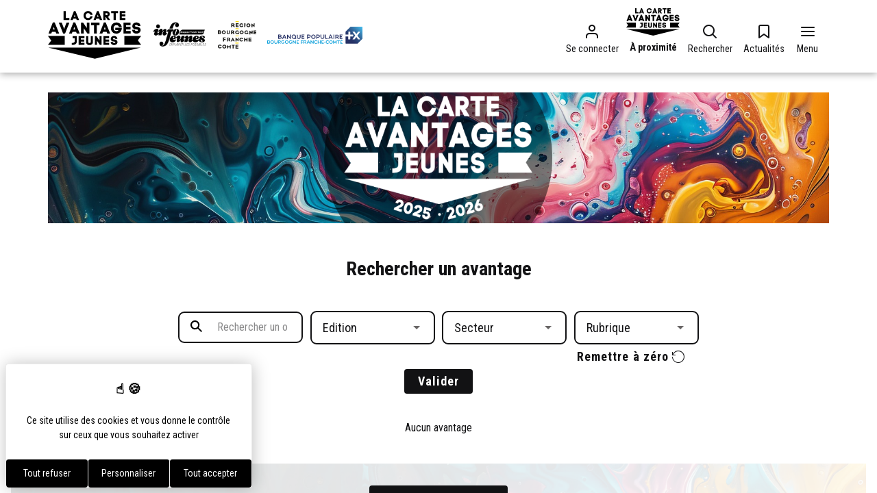

--- FILE ---
content_type: text/html
request_url: https://www.avantagesjeunes.com/avantages?pack=9&secteur=&cat=&support=&id_orga=&mot=&ordre_tri=
body_size: 1229
content:
<!DOCTYPE html>
<html lang="fr">

<head>
    <meta charset="utf-8"/>
    <title>Avantages jeunes</title>
    
    <base href="/"/>
    
    <meta name="viewport" content="width=device-width, initial-scale=1.0"/>
    <link rel="apple-touch-icon" sizes="180x180" href="resources/ios/icon/icon-60@3x.png" type="image/png">
    <link rel="mask-icon" href="resources/ios/icon/icon.png" color="#5bbad5">

    <link rel="preconnect" href="https://fonts.googleapis.com">
    <link rel="preconnect" href="https://fonts.gstatic.com" crossorigin>
    <link href="https://fonts.googleapis.com/css2?family=Roboto+Condensed:ital,wght@0,300;0,400;0,700;1,300;1,400;1,700&display=swap" rel="stylesheet">
    
    <meta name="format-detection" content="telephone=no"/>
    <meta name="msapplication-tap-highlight" content="no"/>
    
    <link rel="icon" type="image/png" href="assets/icon/favicon.png"/>
    <link rel="apple-touch-icon" sizes="120x120" href="ressources/ios/icon/icon-40@3x.png">
    <link rel="apple-touch-icon" sizes="152x152" href="ressources/ios/icon/icon-76@2x.png">
    <link rel="apple-touch-icon" sizes="167x167" href="ressources/ios/icon/icon-83.5@2x.png">
    <link rel="apple-touch-icon" sizes="180x180" href="ressources/ios/icon/icon-60@3x.png">
    <!-- add to homescreen for ios -->
    <meta name="apple-mobile-web-app-capable" content="yes"/>
    <meta name="apple-mobile-web-app-status-bar-style" content="black"/>
    <link rel="manifest" href="manifest.webmanifest">
    <meta name="theme-color" content="#1976d2">
    <link rel="stylesheet" href="https://cdn.koredge.website/tarteaucitron/tarteaucitron.min.css">
    
<link rel="stylesheet" href="styles.7fd399c269670d52526e.css"></head>

<script> 
    if ('serviceWorker' in navigator) {
        navigator.serviceWorker.getRegistrations().then(function (registrations) {
            for (let registration of registrations) {
                console.log('registration', registration)
                registration.unregister()
            }
            navigator.serviceWorker.register('ngsw-worker.js')
            .then(() => console.log('service worker installed'))
            .catch(err => console.log('Error', err));
        })
    }
</script>
<script
src="https://tarteaucitron.io/load.js?domain=www.avantagesjeunes.com&uuid=0ac3ab798e52de117086134aa427e2f08b782717"></script>
<style>
    :root {
        /* Couleur de fond de la modale */
        --kg-tarteaucitron-background-color: #FFF;
        /* Couleur des textes de la modale */
        --kg-tarteaucitron-color: #000;
        /* Couleur du titre */
        --kg-tarteaucitron-title-color: #000;
        /* Taille de la police des boutons */
        --kg-tarteaucitron-button-font-size: 14px;
        /* Couleur de fond des boutons */
        --kg-tarteaucitron-button-background: #000;
        /* Couleur de fond des boutons au hover */
        --kg-tarteaucitron-button-background-hover: #444;
        /* Couleur du texte des boutons */
        --kg-tarteaucitron-button-color: #FFF;
        /* Couleur du texte des boutons au hover */
        --kg-tarteaucitron-button-color-hover: #FFF;
        /* Couleur de la bordure des boutons */
        --kg-tarteaucitron-button-border-color: #EEE;
    }
</style>
<body>
    <app-root></app-root>
    <noscript>Please enable JavaScript to continue using this application.</noscript>
<script src="runtime-es2015.4bf0eab7b7e4a998a57e.js" type="module"></script><script src="runtime-es5.4bf0eab7b7e4a998a57e.js" nomodule defer></script><script src="polyfills-es5.8de75c93908557b82efa.js" nomodule defer></script><script src="polyfills-es2015.0ece1bfa15fa86c8db61.js" type="module"></script><script src="cordova.63b449c962532a113eb6.js" defer></script><script src="main-es2015.ae620cfb0ece4886e6d7.js" type="module"></script><script src="main-es5.ae620cfb0ece4886e6d7.js" nomodule defer></script></body>


</html>



--- FILE ---
content_type: text/css
request_url: https://www.avantagesjeunes.com/styles.7fd399c269670d52526e.css
body_size: 23688
content:
@charset "UTF-8";:host,:root{--ion-color-one:#a16c47;--ion-color-two:#fff;--ion-color-three:#a16c47;--ion-color-primary:#fff;--ion-color-primary-rgb:0,0,0;--ion-color-primary-contrast:#000;--ion-color-primary-contrast-rgb:0,0,0;--ion-color-primary-shade:#000;--ion-color-primary-tint:#fffeea;--ion-color-secondary:#fff;--ion-color-secondary-rgb:12,209,232;--ion-color-secondary-contrast:#000;--ion-color-secondary-contrast-rgb:0,0,0;--ion-color-secondary-shade:#0bb8cc;--ion-color-secondary-tint:#24d6ea;--ion-color-tertiary:#8b79b3;--ion-color-tertiary-rgb:112,68,255;--ion-color-tertiary-contrast:#000;--ion-color-tertiary-contrast-rgb:0,0,0;--ion-color-tertiary-shade:#665095;--ion-color-tertiary-tint:#7e57ff;--ion-color-success:#71b548;--ion-color-success-rgb:113,181,72;--ion-color-success-contrast:#000;--ion-color-success-contrast-rgb:0,0,0;--ion-color-success-shade:#639f3f;--ion-color-success-tint:#7fbc5a;--ion-color-warning:#f5eb5c;--ion-color-warning-rgb:255,206,0;--ion-color-warning-contrast:#000;--ion-color-warning-contrast-rgb:0,0,0;--ion-color-warning-shade:#e0b500;--ion-color-warning-tint:#ffd31a;--ion-color-danger:#d83131;--ion-color-danger-rgb:231,70,57;--ion-color-danger-contrast:#fff;--ion-color-danger-contrast-rgb:255,255,255;--ion-color-danger-shade:#cb3e32;--ion-color-danger-tint:#e9594d;--ion-color-dark:#121214;--ion-color-dark-rgb:0,0,0;--ion-color-dark-contrast:#fff;--ion-color-dark-contrast-rgb:255,255,255;--ion-color-dark-shade:#000;--ion-color-dark-tint:#1a1a1a;--ion-color-medium:#fff;--ion-color-medium-rgb:152,154,162;--ion-color-medium-contrast:#fff;--ion-color-medium-contrast-rgb:255,255,255;--ion-color-medium-shade:#86888f;--ion-color-medium-tint:#a2a4ab;--ion-color-light:#fff;--ion-color-light-rgb:255,255,255;--ion-color-light-contrast:#000;--ion-color-light-contrast-rgb:0,0,0;--ion-color-light-shade:#eaeaea;--ion-color-light-tint:#fff;--ion-background-color:#fff;--ion-background-color-rgb:255,255,255;--ion-background-color-contrast:#000;--ion-background-color-contrast-rbg:0,0,0;--ion-background-color-shade:#c7a88d;--ion-background-color-tint:#fbf1e8;--ion-text-color:#121214;--ion-text-color-rgb:0,0,0;--ion-backdrop-color:var(--ion-color-dark);--ion-backdrop-opacity:0.65;--ion-overlay-background-color:var(--ion-color-light);--ion-border-color:var(--ion-color-dark);--ion-box-shadow-color:var(--ion-color-dark);--ion-tab-bar-background:var(--ion-color-light);--ion-tab-bar-background-focused:var(--ion-color-dark);--ion-tab-bar-border-color:var(--ion-color-dark);--ion-tab-bar-color:var(--ion-color-dark);--ion-tab-bar-color-selected:var(--ion-color-dark);--ion-toolbar-background:var(--ion-color-light);--ion-toolbar-border-color:var(--ion-color-dark);--ion-toolbar-color:var(--ion-color-dark);--ion-toolbar-segment-color:var(--ion-color-dark);--ion-toolbar-segment-color-checked:var(--ion-color-dark);--ion-toolbar-segment-background:var(--ion-color-dark);--ion-toolbar-segment-background-checked:var(--ion-color-dark);--ion-toolbar-segment-indicator-color:var(--ion-color-dark);--ion-item-background:transparent;--ion-item-border-color:var(--ion-color-dark);--ion-item-color:var(--ion-color-dark);--ion-placeholder-color:var(--ion-color-dark);--ion-font-family:"Roboto Condensed",sans-serif;--ff1:var(--ion-font-family);--ff2:var(--ion-font-family);--ff3:var(--ion-font-family);--ff4:var(--ion-font-family);--ff5:var(--ion-font-family);--fficon:icomoon;--dark:var(--ion-color-dark);--light:var(--ion-color-secondary);--col3:#8b79b3;--col4:#f5eb5c;--col5:#8ccfdb;--col6:#e79ec5;--col7:#71b548;--col8:#faece0;--box-shadow:none;--box-shadow2:0 2px 8px rgba(0,0,0,0.2);--input-box-shadow:none;--bdrs:9px;--ion-sm:576px;--ion-md:768px;--ion-lg:992px;--ion-xl:1200px;--transition:all 400ms ease-out;--ion-grid-width-xs:98%;--ion-color-base:#fff}html.ios{--ion-default-font:-apple-system,BlinkMacSystemFont,"Helvetica Neue","Roboto",sans-serif}html.md{--ion-default-font:"Roboto","Helvetica Neue",sans-serif}html{--ion-font-family:var(--ion-default-font)}body{background:var(--ion-background-color)}body.backdrop-no-scroll{overflow:hidden}html.ios ion-modal.modal-card .ion-page>ion-header>ion-toolbar:first-of-type{padding-top:0}html.ios ion-modal .ion-page{border-radius:inherit}.ion-color-primary{--ion-color-base:var(--ion-color-primary,#3880ff)!important;--ion-color-base-rgb:var(--ion-color-primary-rgb,56,128,255)!important;--ion-color-contrast:var(--ion-color-primary-contrast,#fff)!important;--ion-color-contrast-rgb:var(--ion-color-primary-contrast-rgb,255,255,255)!important;--ion-color-shade:var(--ion-color-primary-shade,#3171e0)!important;--ion-color-tint:var(--ion-color-primary-tint,#4c8dff)!important}.ion-color-secondary{--ion-color-base:var(--ion-color-secondary,#3dc2ff)!important;--ion-color-base-rgb:var(--ion-color-secondary-rgb,61,194,255)!important;--ion-color-contrast:var(--ion-color-secondary-contrast,#fff)!important;--ion-color-contrast-rgb:var(--ion-color-secondary-contrast-rgb,255,255,255)!important;--ion-color-shade:var(--ion-color-secondary-shade,#36abe0)!important;--ion-color-tint:var(--ion-color-secondary-tint,#50c8ff)!important}.ion-color-tertiary{--ion-color-base:var(--ion-color-tertiary,#5260ff)!important;--ion-color-base-rgb:var(--ion-color-tertiary-rgb,82,96,255)!important;--ion-color-contrast:var(--ion-color-tertiary-contrast,#fff)!important;--ion-color-contrast-rgb:var(--ion-color-tertiary-contrast-rgb,255,255,255)!important;--ion-color-shade:var(--ion-color-tertiary-shade,#4854e0)!important;--ion-color-tint:var(--ion-color-tertiary-tint,#6370ff)!important}.ion-color-success{--ion-color-base:var(--ion-color-success,#2dd36f)!important;--ion-color-base-rgb:var(--ion-color-success-rgb,45,211,111)!important;--ion-color-contrast:var(--ion-color-success-contrast,#fff)!important;--ion-color-contrast-rgb:var(--ion-color-success-contrast-rgb,255,255,255)!important;--ion-color-shade:var(--ion-color-success-shade,#28ba62)!important;--ion-color-tint:var(--ion-color-success-tint,#42d77d)!important}.ion-color-warning{--ion-color-base:var(--ion-color-warning,#ffc409)!important;--ion-color-base-rgb:var(--ion-color-warning-rgb,255,196,9)!important;--ion-color-contrast:var(--ion-color-warning-contrast,#000)!important;--ion-color-contrast-rgb:var(--ion-color-warning-contrast-rgb,0,0,0)!important;--ion-color-shade:var(--ion-color-warning-shade,#e0ac08)!important;--ion-color-tint:var(--ion-color-warning-tint,#ffca22)!important}.ion-color-danger{--ion-color-base:var(--ion-color-danger,#eb445a)!important;--ion-color-base-rgb:var(--ion-color-danger-rgb,235,68,90)!important;--ion-color-contrast:var(--ion-color-danger-contrast,#fff)!important;--ion-color-contrast-rgb:var(--ion-color-danger-contrast-rgb,255,255,255)!important;--ion-color-shade:var(--ion-color-danger-shade,#cf3c4f)!important;--ion-color-tint:var(--ion-color-danger-tint,#ed576b)!important}.ion-color-light{--ion-color-base:var(--ion-color-light,#f4f5f8)!important;--ion-color-base-rgb:var(--ion-color-light-rgb,244,245,248)!important;--ion-color-contrast:var(--ion-color-light-contrast,#000)!important;--ion-color-contrast-rgb:var(--ion-color-light-contrast-rgb,0,0,0)!important;--ion-color-shade:var(--ion-color-light-shade,#d7d8da)!important;--ion-color-tint:var(--ion-color-light-tint,#f5f6f9)!important}.ion-color-medium{--ion-color-base:var(--ion-color-medium,#92949c)!important;--ion-color-base-rgb:var(--ion-color-medium-rgb,146,148,156)!important;--ion-color-contrast:var(--ion-color-medium-contrast,#fff)!important;--ion-color-contrast-rgb:var(--ion-color-medium-contrast-rgb,255,255,255)!important;--ion-color-shade:var(--ion-color-medium-shade,#808289)!important;--ion-color-tint:var(--ion-color-medium-tint,#9d9fa6)!important}.ion-color-dark{--ion-color-base:var(--ion-color-dark,#222428)!important;--ion-color-base-rgb:var(--ion-color-dark-rgb,34,36,40)!important;--ion-color-contrast:var(--ion-color-dark-contrast,#fff)!important;--ion-color-contrast-rgb:var(--ion-color-dark-contrast-rgb,255,255,255)!important;--ion-color-shade:var(--ion-color-dark-shade,#1e2023)!important;--ion-color-tint:var(--ion-color-dark-tint,#383a3e)!important}.ion-page{left:0;right:0;top:0;bottom:0;display:flex;position:absolute;flex-direction:column;justify-content:space-between;contain:layout size style;overflow:hidden;z-index:0}.split-pane-visible>.ion-page.split-pane-main{position:relative}.ion-page-hidden,[hidden],ion-action-sheet-controller,ion-alert-controller,ion-loading-controller,ion-menu-controller,ion-modal-controller,ion-nav-controller,ion-picker-controller,ion-popover-controller,ion-route,ion-route-redirect,ion-router,ion-select-option,ion-toast-controller{display:none!important}.ion-page-invisible{opacity:0}.can-go-back>ion-header ion-back-button{display:block}html.plt-ios.plt-hybrid,html.plt-ios.plt-pwa{--ion-statusbar-padding:20px}@supports (padding-top:20px){html{--ion-safe-area-top:var(--ion-statusbar-padding)}}@supports (padding-top:constant(safe-area-inset-top)){html{--ion-safe-area-top:constant(safe-area-inset-top);--ion-safe-area-bottom:constant(safe-area-inset-bottom);--ion-safe-area-left:constant(safe-area-inset-left);--ion-safe-area-right:constant(safe-area-inset-right)}}@supports (padding-top:env(safe-area-inset-top)){html{--ion-safe-area-top:env(safe-area-inset-top);--ion-safe-area-bottom:env(safe-area-inset-bottom);--ion-safe-area-left:env(safe-area-inset-left);--ion-safe-area-right:env(safe-area-inset-right)}}ion-card-header.ion-color .ion-inherit-color,ion-card.ion-color .ion-inherit-color{color:inherit}.menu-content{transform:translateZ(0)}.menu-content-open{cursor:pointer;touch-action:manipulation;pointer-events:none}.ios .menu-content-reveal{box-shadow:-8px 0 42px rgba(0,0,0,.08)}[dir=rtl].ios .menu-content-reveal{box-shadow:8px 0 42px rgba(0,0,0,.08)}.md .menu-content-push,.md .menu-content-reveal{box-shadow:4px 0 16px rgba(0,0,0,.18)}audio,canvas,progress,video{vertical-align:baseline}audio:not([controls]){display:none;height:0}b,strong{font-weight:700}img{border:0}svg:not(:root){overflow:hidden}figure{margin:1em 40px}hr{height:1px;border-width:0;box-sizing:content-box}pre{overflow:auto}code,kbd,pre,samp{font-family:monospace,monospace;font-size:1em}input,label,select,textarea{font-family:inherit;line-height:normal}textarea{overflow:auto;height:auto;font:inherit;color:inherit}textarea::-moz-placeholder{padding-left:2px}textarea::placeholder{padding-left:2px}form,input,optgroup,select{margin:0;font:inherit;color:inherit}html input[type=button],input[type=reset],input[type=submit]{cursor:pointer;-webkit-appearance:button}.ion-tappable,[tappable],[tappable] div,[tappable] ion-icon,[tappable] ion-label,[tappable] span,a,a div,a ion-icon,a ion-label,a span,button,button div,button ion-icon,button ion-label,button span,input,textarea{touch-action:manipulation}a ion-label,button ion-label{pointer-events:none}button{border:0;border-radius:0;font-family:inherit;font-style:inherit;font-variant:inherit;line-height:1;text-transform:none;-webkit-appearance:button}[tappable]{cursor:pointer}a[disabled],button[disabled],html input[disabled]{cursor:default}button::-moz-focus-inner,input::-moz-focus-inner{padding:0;border:0}input[type=checkbox],input[type=radio]{padding:0;box-sizing:border-box}input[type=number]::-webkit-inner-spin-button,input[type=number]::-webkit-outer-spin-button{height:auto}input[type=search]::-webkit-search-cancel-button,input[type=search]::-webkit-search-decoration{-webkit-appearance:none}table{border-collapse:collapse;border-spacing:0}td,th{padding:0}*{-webkit-tap-highlight-color:rgba(0,0,0,0);-webkit-tap-highlight-color:transparent;-webkit-touch-callout:none}html{width:100%;height:100%;-webkit-text-size-adjust:100%;-moz-text-size-adjust:100%;text-size-adjust:100%}html:not(.hydrated) body{display:none}html.plt-pwa{height:100vh}body{-moz-osx-font-smoothing:grayscale;-webkit-font-smoothing:antialiased;margin:0;padding:0;position:fixed;width:100%;max-width:100%;height:100%;max-height:100%;text-rendering:optimizeLegibility;touch-action:manipulation;-webkit-user-drag:none;-ms-content-zooming:none;word-wrap:break-word;overscroll-behavior-y:none;-webkit-text-size-adjust:none;-moz-text-size-adjust:none;text-size-adjust:none}html{font-family:var(--ion-font-family)}a{background-color:transparent;color:var(--ion-color-primary,#3880ff)}h1,h2,h3,h4,h5,h6{margin-top:16px;margin-bottom:10px;font-weight:500;line-height:1.2}h1{margin-top:20px;font-size:26px}h2{margin-top:18px;font-size:24px}h3{font-size:22px}h4{font-size:20px}h5{font-size:18px}h6{font-size:16px}small,sub,sup{font-size:75%}sub,sup{position:relative;line-height:0;vertical-align:baseline}sup{top:-.5em}sub{bottom:-.25em}.ion-hide,.ion-hide-down,.ion-hide-up{display:none!important}@media (min-width:576px){.ion-hide-sm-up{display:none!important}}@media (max-width:575.98px){.ion-hide-sm-down{display:none!important}}@media (min-width:768px){.ion-hide-md-up{display:none!important}}@media (max-width:767.98px){.ion-hide-md-down{display:none!important}}@media (min-width:992px){.ion-hide-lg-up{display:none!important}}@media (max-width:991.98px){.ion-hide-lg-down{display:none!important}}@media (min-width:1200px){.ion-hide-xl-up{display:none!important}}@media (max-width:1199.98px){.ion-hide-xl-down{display:none!important}}.ion-no-padding{--padding-start:0;--padding-end:0;--padding-top:0;--padding-bottom:0;padding:0}.ion-padding{--padding-start:var(--ion-padding,16px);--padding-end:var(--ion-padding,16px);--padding-top:var(--ion-padding,16px);--padding-bottom:var(--ion-padding,16px);padding:var(--ion-padding,16px)}@supports ((-webkit-margin-start:0) or (margin-inline-start:0)) or (-webkit-margin-start:0){.ion-padding{padding-left:unset;padding-right:unset;-webkit-padding-start:var(--ion-padding,16px);padding-inline-start:var(--ion-padding,16px);-webkit-padding-end:var(--ion-padding,16px);padding-inline-end:var(--ion-padding,16px)}}.ion-padding-top{--padding-top:var(--ion-padding,16px);padding-top:var(--ion-padding,16px)}.ion-padding-start{--padding-start:var(--ion-padding,16px);padding-left:var(--ion-padding,16px)}@supports ((-webkit-margin-start:0) or (margin-inline-start:0)) or (-webkit-margin-start:0){.ion-padding-start{padding-left:unset;-webkit-padding-start:var(--ion-padding,16px);padding-inline-start:var(--ion-padding,16px)}}.ion-padding-end{--padding-end:var(--ion-padding,16px);padding-right:var(--ion-padding,16px)}@supports ((-webkit-margin-start:0) or (margin-inline-start:0)) or (-webkit-margin-start:0){.ion-padding-end{padding-right:unset;-webkit-padding-end:var(--ion-padding,16px);padding-inline-end:var(--ion-padding,16px)}}.ion-padding-bottom,.ion-padding-vertical{--padding-bottom:var(--ion-padding,16px);padding-bottom:var(--ion-padding,16px)}.ion-padding-vertical{--padding-top:var(--ion-padding,16px);padding-top:var(--ion-padding,16px)}.ion-padding-horizontal{--padding-start:var(--ion-padding,16px);--padding-end:var(--ion-padding,16px);padding-left:var(--ion-padding,16px);padding-right:var(--ion-padding,16px)}@supports ((-webkit-margin-start:0) or (margin-inline-start:0)) or (-webkit-margin-start:0){.ion-padding-horizontal{padding-left:unset;padding-right:unset;-webkit-padding-start:var(--ion-padding,16px);padding-inline-start:var(--ion-padding,16px);-webkit-padding-end:var(--ion-padding,16px);padding-inline-end:var(--ion-padding,16px)}}.ion-no-margin{--margin-start:0;--margin-end:0;--margin-top:0;--margin-bottom:0;margin:0}.ion-margin{--margin-start:var(--ion-margin,16px);--margin-end:var(--ion-margin,16px);--margin-top:var(--ion-margin,16px);--margin-bottom:var(--ion-margin,16px);margin:var(--ion-margin,16px)}@supports ((-webkit-margin-start:0) or (margin-inline-start:0)) or (-webkit-margin-start:0){.ion-margin{margin-left:unset;margin-right:unset;-webkit-margin-start:var(--ion-margin,16px);margin-inline-start:var(--ion-margin,16px);-webkit-margin-end:var(--ion-margin,16px);margin-inline-end:var(--ion-margin,16px)}}.ion-margin-top{--margin-top:var(--ion-margin,16px);margin-top:var(--ion-margin,16px)}.ion-margin-start{--margin-start:var(--ion-margin,16px);margin-left:var(--ion-margin,16px)}@supports ((-webkit-margin-start:0) or (margin-inline-start:0)) or (-webkit-margin-start:0){.ion-margin-start{margin-left:unset;-webkit-margin-start:var(--ion-margin,16px);margin-inline-start:var(--ion-margin,16px)}}.ion-margin-end{--margin-end:var(--ion-margin,16px);margin-right:var(--ion-margin,16px)}@supports ((-webkit-margin-start:0) or (margin-inline-start:0)) or (-webkit-margin-start:0){.ion-margin-end{margin-right:unset;-webkit-margin-end:var(--ion-margin,16px);margin-inline-end:var(--ion-margin,16px)}}.ion-margin-bottom,.ion-margin-vertical{--margin-bottom:var(--ion-margin,16px);margin-bottom:var(--ion-margin,16px)}.ion-margin-vertical{--margin-top:var(--ion-margin,16px);margin-top:var(--ion-margin,16px)}.ion-margin-horizontal{--margin-start:var(--ion-margin,16px);--margin-end:var(--ion-margin,16px);margin-left:var(--ion-margin,16px);margin-right:var(--ion-margin,16px)}@supports ((-webkit-margin-start:0) or (margin-inline-start:0)) or (-webkit-margin-start:0){.ion-margin-horizontal{margin-left:unset;margin-right:unset;-webkit-margin-start:var(--ion-margin,16px);margin-inline-start:var(--ion-margin,16px);-webkit-margin-end:var(--ion-margin,16px);margin-inline-end:var(--ion-margin,16px)}}.ion-float-left{float:left!important}.ion-float-right{float:right!important}.ion-float-start{float:left!important}.ion-float-end,:host-context([dir=rtl]) .ion-float-start,[dir=rtl] .ion-float-start{float:right!important}:host-context([dir=rtl]) .ion-float-end,[dir=rtl] .ion-float-end{float:left!important}@media (min-width:576px){.ion-float-sm-left{float:left!important}.ion-float-sm-right{float:right!important}.ion-float-sm-start{float:left!important}.ion-float-sm-end,:host-context([dir=rtl]) .ion-float-sm-start,[dir=rtl] .ion-float-sm-start{float:right!important}:host-context([dir=rtl]) .ion-float-sm-end,[dir=rtl] .ion-float-sm-end{float:left!important}}@media (min-width:768px){.ion-float-md-left{float:left!important}.ion-float-md-right{float:right!important}.ion-float-md-start{float:left!important}.ion-float-md-end,:host-context([dir=rtl]) .ion-float-md-start,[dir=rtl] .ion-float-md-start{float:right!important}:host-context([dir=rtl]) .ion-float-md-end,[dir=rtl] .ion-float-md-end{float:left!important}}@media (min-width:992px){.ion-float-lg-left{float:left!important}.ion-float-lg-right{float:right!important}.ion-float-lg-start{float:left!important}.ion-float-lg-end,:host-context([dir=rtl]) .ion-float-lg-start,[dir=rtl] .ion-float-lg-start{float:right!important}:host-context([dir=rtl]) .ion-float-lg-end,[dir=rtl] .ion-float-lg-end{float:left!important}}@media (min-width:1200px){.ion-float-xl-left{float:left!important}.ion-float-xl-right{float:right!important}.ion-float-xl-start{float:left!important}.ion-float-xl-end,:host-context([dir=rtl]) .ion-float-xl-start,[dir=rtl] .ion-float-xl-start{float:right!important}:host-context([dir=rtl]) .ion-float-xl-end,[dir=rtl] .ion-float-xl-end{float:left!important}}.ion-text-center{text-align:center!important}.ion-text-justify{text-align:justify!important}.ion-text-start{text-align:start!important}.ion-text-end{text-align:end!important}.ion-text-left{text-align:left!important}.ion-text-right{text-align:right!important}.ion-text-nowrap{white-space:nowrap!important}.ion-text-wrap{white-space:normal!important}@media (min-width:576px){.ion-text-sm-center{text-align:center!important}.ion-text-sm-justify{text-align:justify!important}.ion-text-sm-start{text-align:start!important}.ion-text-sm-end{text-align:end!important}.ion-text-sm-left{text-align:left!important}.ion-text-sm-right{text-align:right!important}.ion-text-sm-nowrap{white-space:nowrap!important}.ion-text-sm-wrap{white-space:normal!important}}@media (min-width:768px){.ion-text-md-center{text-align:center!important}.ion-text-md-justify{text-align:justify!important}.ion-text-md-start{text-align:start!important}.ion-text-md-end{text-align:end!important}.ion-text-md-left{text-align:left!important}.ion-text-md-right{text-align:right!important}.ion-text-md-nowrap{white-space:nowrap!important}.ion-text-md-wrap{white-space:normal!important}}@media (min-width:992px){.ion-text-lg-center{text-align:center!important}.ion-text-lg-justify{text-align:justify!important}.ion-text-lg-start{text-align:start!important}.ion-text-lg-end{text-align:end!important}.ion-text-lg-left{text-align:left!important}.ion-text-lg-right{text-align:right!important}.ion-text-lg-nowrap{white-space:nowrap!important}.ion-text-lg-wrap{white-space:normal!important}}@media (min-width:1200px){.ion-text-xl-center{text-align:center!important}.ion-text-xl-justify{text-align:justify!important}.ion-text-xl-start{text-align:start!important}.ion-text-xl-end{text-align:end!important}.ion-text-xl-left{text-align:left!important}.ion-text-xl-right{text-align:right!important}.ion-text-xl-nowrap{white-space:nowrap!important}.ion-text-xl-wrap{white-space:normal!important}}.ion-text-uppercase{text-transform:uppercase!important}.ion-text-lowercase{text-transform:lowercase!important}.ion-text-capitalize{text-transform:capitalize!important}@media (min-width:576px){.ion-text-sm-uppercase{text-transform:uppercase!important}.ion-text-sm-lowercase{text-transform:lowercase!important}.ion-text-sm-capitalize{text-transform:capitalize!important}}@media (min-width:768px){.ion-text-md-uppercase{text-transform:uppercase!important}.ion-text-md-lowercase{text-transform:lowercase!important}.ion-text-md-capitalize{text-transform:capitalize!important}}@media (min-width:992px){.ion-text-lg-uppercase{text-transform:uppercase!important}.ion-text-lg-lowercase{text-transform:lowercase!important}.ion-text-lg-capitalize{text-transform:capitalize!important}}@media (min-width:1200px){.ion-text-xl-uppercase{text-transform:uppercase!important}.ion-text-xl-lowercase{text-transform:lowercase!important}.ion-text-xl-capitalize{text-transform:capitalize!important}}.ion-align-self-start{align-self:flex-start!important}.ion-align-self-end{align-self:flex-end!important}.ion-align-self-center{align-self:center!important}.ion-align-self-stretch{align-self:stretch!important}.ion-align-self-baseline{align-self:baseline!important}.ion-align-self-auto{align-self:auto!important}.ion-wrap{flex-wrap:wrap!important}.ion-nowrap{flex-wrap:nowrap!important}.ion-wrap-reverse{flex-wrap:wrap-reverse!important}.ion-justify-content-start{justify-content:flex-start!important}.ion-justify-content-center{justify-content:center!important}.ion-justify-content-end{justify-content:flex-end!important}.ion-justify-content-around{justify-content:space-around!important}.ion-justify-content-between{justify-content:space-between!important}.ion-justify-content-evenly{justify-content:space-evenly!important}.ion-align-items-start{align-items:flex-start!important}.ion-align-items-center{align-items:center!important}.ion-align-items-end{align-items:flex-end!important}.ion-align-items-stretch{align-items:stretch!important}.ion-align-items-baseline{align-items:baseline!important}.br-default .br-unit:after{content:"\2605"}.br-horizontal{display:flex;justify-content:center;align-items:center}.br-horizontal .br-unit{display:block;width:12px;height:32px;float:left;background-color:#fbedd9;margin:1px;text-align:center}.br-horizontal .br-unit.br-active,.br-horizontal .br-unit.br-selected{background-color:#edb867}.br-horizontal.br-readonly .br-unit{cursor:default}.br-horizontal.br-readonly .br-unit.br-active,.br-horizontal.br-readonly .br-unit.br-selected{background-color:#f2cd95}.br-horizontal .br-text{width:20px;margin-left:20px;font-size:18px;color:#edb867}ion-auto-complete{overflow:hidden!important;width:90vw;display:inline-block}ion-auto-complete ion-searchbar{padding:1px!important}ion-auto-complete .disabled input.searchbar-input{pointer-events:none;cursor:default}ion-auto-complete ul{position:absolute;width:90vw;margin-top:0;background:#fff;list-style-type:none;padding:0;left:16px;z-index:999;box-shadow:0 2px 2px 0 rgba(0,0,0,.14),0 3px 1px -2px rgba(0,0,0,.2),0 1px 5px 0 rgba(0,0,0,.12)}ion-auto-complete ul li{padding:15px;border-bottom:1px solid #c1c1c1}ion-auto-complete ul li span{pointer-events:none}ion-auto-complete ul ion-auto-complete-item{height:40px;width:100%}ion-auto-complete ul li:last-child{border:none}ion-auto-complete ul li.focus,ion-auto-complete ul li:focus{cursor:pointer;background:#f1f1f1}ion-auto-complete .hidden{display:none}ion-auto-complete .loading input.searchbar-input{background:#fff url(/assets/loading.gif) no-repeat right 4px center;background-size:25px 25px}ion-auto-complete .searchbar-clear-button.sc-ion-searchbar-md{right:34px}ion-auto-complete .selected-items{float:left}.br-default .br-units{align-items:center}.br-default .br-unit{margin-right:5px;font-size:23px;height:18px;width:18px}.br-default .br-unit:after{content:"★";color:#d2d2d2}.br-default .br-active:after,.br-default .br-selected:after{color:#edb867}@-webkit-keyframes scrollDisc{0%{top:-30%;opacity:0}20%{opacity:1}80%{opacity:1}to{top:100%;opacity:0}}@-webkit-keyframes onde{0%{opacity:0;transform:scale(.9)}10%{opacity:1}80%{opacity:.5}to{opacity:0;transform:scale(1.25)}}@-webkit-keyframes bounce{0%{opacity:0;transform:scale(.3)}50%{opacity:.9;transform:scale(1.1)}80%{opacity:1;transform:scale(.89)}to{opacity:1;transform:scale(1)}}@keyframes bounce{0%{opacity:0;transform:scale(.3)}50%{opacity:.9;transform:scale(1.1)}80%{opacity:1;transform:scale(.89)}to{opacity:1;transform:scale(1)}}@-webkit-keyframes balance{0%,to{transform:translateX(0)}25%{transform:translateX(-20%)}75%{transform:translateX(20%)}}@keyframes balance{0%,to{transform:translateX(0)}25%{transform:translateX(-20%)}75%{transform:translateX(20%)}}@-webkit-keyframes balancev{0%,to{transform:translateY(0)}25%{transform:translateY(-20%)}75%{transform:translateY(20%)}}@keyframes balancev{0%,to{transform:translateY(0)}25%{transform:translateY(-20%)}75%{transform:translateY(20%)}}@-webkit-keyframes fleche{0%{transform:translateY(0)}50%{transform:translateY(-200%)}50.1%{transform:translateY(200%)}to{transform:translateY(0)}}@keyframes fleche{0%{transform:translateY(0)}50%{transform:translateY(-200%)}50.1%{transform:translateY(200%)}to{transform:translateY(0)}}@-webkit-keyframes pulse{0%,to{transform:scale(1.2)}50%{transform:scale(1)}}@keyframes pulse{0%,to{transform:scale(1.2)}50%{transform:scale(1)}}@-webkit-keyframes waves{0%{transform:scale(1);transform-origin:100% 100%;opacity:0}80%{transform:scale(1.1);transform-origin:100% 100%;opacity:1}to{transform:scale(1.1);transform-origin:100% 100%;opacity:0}}@keyframes waves{0%{transform:scale(1);transform-origin:100% 100%;opacity:0}80%{transform:scale(1.1);transform-origin:100% 100%;opacity:1}to{transform:scale(1.1);transform-origin:100% 100%;opacity:0}}@-webkit-keyframes ressort{0%,to{transform:translate(-25%,-50%)}50%{transform:translateY(-50%)}}@keyframes ressort{0%,to{transform:translate(-25%,-50%)}50%{transform:translateY(-50%)}}@-webkit-keyframes ressortv{0%,to{transform:translateY(-25%)}50%{transform:translateY(0)}}@keyframes ressortv{0%,to{transform:translateY(-25%)}50%{transform:translateY(0)}}@-webkit-keyframes elastic{0%{transform:scale(1.1);opacity:1}50%{transform:scale(1.4);opacity:.7}60%{transform:scale(.6);opacity:1}80%{transform:scale(.95)}to{transform:scale(1)}}@keyframes elastic{0%{transform:scale(1.1);opacity:1}50%{transform:scale(1.4);opacity:.7}60%{transform:scale(.6);opacity:1}80%{transform:scale(.95)}to{transform:scale(1)}}@-webkit-keyframes float{0%{box-shadow:0 5px 15px 0 rgba(0,0,0,.6);transform:translatey(0)}50%{box-shadow:0 25px 15px 0 rgba(0,0,0,.2);transform:translatey(-20px)}to{box-shadow:0 5px 15px 0 rgba(0,0,0,.6);transform:translatey(0)}}@keyframes float{0%{box-shadow:0 5px 15px 0 rgba(0,0,0,.6);transform:translatey(0)}50%{box-shadow:0 25px 15px 0 rgba(0,0,0,.2);transform:translatey(-20px)}to{box-shadow:0 5px 15px 0 rgba(0,0,0,.6);transform:translatey(0)}}@-webkit-keyframes lds-roller{0%{transform:rotate(0deg)}to{transform:rotate(1turn)}}@keyframes lds-roller{0%{transform:rotate(0deg)}to{transform:rotate(1turn)}}@-webkit-keyframes blink{0%{opacity:1}50%{opacity:0}to{opacity:1}}@keyframes blink{0%{opacity:1}50%{opacity:0}to{opacity:1}}@font-face{font-family:icomoon;src:url(icomoon.86a26b103817591f80f9.woff);font-weight:400;font-style:normal}.icn,.site-aside .aside-widget.languages .icon-label:after,.site-aside .widget.languages .icon-label:after{font-family:icomoon!important;speak:none;font-style:normal;font-weight:400;font-variant:normal;text-transform:none;line-height:1;color:var(--dark);-webkit-font-smoothing:antialiased;-moz-osx-font-smoothing:grayscale}.icn-arrow:before{content:""}.icn-back:before{content:""}.icn-bubble:before{content:""}.icn-bubble-star:before{content:""}.icn-bus:before{content:""}.icn-calendar1:before{content:""}.icn-card:before{content:""}.icn-carte:before{content:""}.icn-clefs:before{content:""}.icn-close:before{content:""}.icn-code-bar:before{content:""}.icn-credit-card1:before{content:""}.icn-deconnection:before{content:""}.icn-document:before{content:""}.icn-download1:before{content:""}.icn-edit-regular:before{content:""}.icn-email:before{content:""}.icn-enstock:before{content:""}.icn-export:before{content:""}.icn-eye-slash-solid:before{content:""}.icn-eye1:before{content:""}.icn-facebook:before{content:""}.icn-filtre:before{content:""}.icn-geoloc:before{content:""}.icn-heart1:before{content:""}.icn-home1:before{content:""}.icn-info1:before{content:""}.icn-instagram:before{content:""}.icn-jumelle:before{content:""}.icn-k:before{content:""}.icn-like:before{content:""}.icn-like-plein:before{content:""}.icn-link1:before{content:""}.icn-linkedin:before{content:""}.icn-list1:before{content:""}.icn-loader1:before{content:""}.icn-loupe:before{content:""}.icn-marker:before{content:""}.icn-menu1:before{content:""}.icn-news:before{content:""}.icn-notif:before{content:""}.icn-noun_Arrow-Left_3139801:before{content:""}.icn-paper-plane:before{content:""}.icn-plus1:before{content:""}.icn-profil:before{content:""}.icn-reset:before{content:""}.icn-road:before{content:""}.icn-save1:before{content:""}.icn-settings1:before{content:""}.icn-share1:before{content:""}.icn-spinner:before{content:""}.icn-star-empty:before{content:""}.icn-star-full:before{content:""}.icn-tel:before{content:""}.icn-trash-alt-solid:before{content:""}.icn-twitter:before{content:""}.icn-www:before{content:""}.icn-activity:before{content:""}.icn-airplay:before{content:""}.icn-alert-circle:before{content:""}.icn-alert-octagon:before{content:""}.icn-alert-triangle:before{content:""}.icn-anchor:before{content:""}.icn-aperture:before{content:""}.icn-arrow-down:before{content:""}.icn-arrow-down-left:before{content:""}.icn-arrow-down-right:before{content:""}.icn-arrow-left:before{content:""}.icn-arrow-right:before{content:""}.icn-arrow-up:before{content:""}.icn-arrow-up-left:before{content:""}.icn-arrow-up-right:before{content:""}.icn-at-sign:before{content:""}.icn-award:before{content:""}.icn-bar-chart:before{content:""}.icn-bar-chart-2:before{content:""}.icn-battery:before{content:""}.icn-battery-charging:before{content:""}.icn-bell:before{content:""}.icn-bell-off:before{content:""}.icn-bluetooth:before{content:""}.icn-bold:before{content:""}.icn-book:before{content:""}.icn-bookmark:before{content:""}.icn-box:before{content:""}.icn-briefcase:before{content:""}.icn-calendar:before{content:""}.icn-camera:before{content:""}.icn-camera-off:before{content:""}.icn-cast:before{content:""}.icn-check:before{content:""}.icn-check-circle:before{content:""}.icn-check-square:before{content:""}.icn-chevron-down:before{content:""}.icn-chevron-left:before{content:""}.icn-chevron-right:before{content:""}.icn-chevron-up:before{content:""}.icn-chevrons-down:before{content:""}.icn-chevrons-left:before{content:""}.icn-chevrons-right:before{content:""}.icn-chevrons-up:before{content:""}.icn-chrome:before{content:""}.icn-circle:before{content:""}.icn-clipboard:before{content:""}.icn-clock:before{content:""}.icn-cloud:before{content:""}.icn-cloud-drizzle:before{content:""}.icn-cloud-lightning:before{content:""}.icn-cloud-off:before{content:""}.icn-cloud-rain:before{content:""}.icn-cloud-snow:before{content:""}.icn-codepen:before{content:""}.icn-command:before{content:""}.icn-compass:before{content:""}.icn-copy:before{content:""}.icn-corner-down-left:before{content:""}.icn-corner-down-right:before{content:""}.icn-corner-left-down:before{content:""}.icn-corner-left-up:before{content:""}.icn-corner-right-down:before{content:""}.icn-corner-right-up:before{content:""}.icn-corner-up-left:before{content:""}.icn-corner-up-right:before{content:""}.icn-cpu:before{content:""}.icn-credit-card:before{content:""}.icn-crop:before{content:""}.icn-crosshair:before{content:""}.icn-delete:before{content:""}.icn-disc:before{content:""}.icn-download:before{content:""}.icn-download-cloud:before{content:""}.icn-droplet:before{content:""}.icn-edit:before{content:""}.icn-edit-2:before{content:""}.icn-edit-3:before{content:""}.icn-external-link:before{content:""}.icn-eye:before{content:""}.icn-eye-off:before{content:""}.icn-fast-forward:before{content:""}.icn-feather:before{content:""}.icn-file:before{content:""}.icn-file-minus:before{content:""}.icn-file-plus:before{content:""}.icn-file-text:before{content:""}.icn-film:before{content:""}.icn-filter:before{content:""}.icn-flag:before{content:""}.icn-folder:before{content:""}.icn-gitlab:before{content:""}.icn-globe:before{content:""}.icn-grid:before{content:""}.icn-hash:before{content:""}.icn-headphones:before{content:""}.icn-heart:before{content:""}.icn-help-circle:before{content:""}.icn-home:before{content:""}.icn-image:before{content:""}.icn-inbox:before{content:""}.icn-info:before{content:""}.icn-layers:before{content:""}.icn-layout:before{content:""}.icn-life-buoy:before{content:""}.icn-link:before{content:""}.icn-link-2:before{content:""}.icn-list:before{content:""}.icn-loader:before{content:""}.icn-lock:before{content:""}.icn-log-in:before{content:""}.icn-log-out:before{content:""}.icn-mail:before{content:""}.icn-map:before{content:""}.icn-map-pin:before{content:""}.icn-maximize:before{content:""}.icn-maximize-2:before{content:""}.icn-menu:before{content:""}.icn-message-circle:before{content:""}.icn-message-square:before{content:""}.icn-mic:before{content:""}.icn-mic-off:before{content:""}.icn-minimize:before{content:""}.icn-minimize-2:before{content:""}.icn-minus:before{content:""}.icn-minus-circle:before{content:""}.icn-minus-square:before{content:""}.icn-monitor:before{content:""}.icn-moon:before{content:""}.icn-more-horizontal:before{content:""}.icn-more-vertical:before{content:""}.icn-move:before{content:""}.icn-music:before{content:""}.icn-navigation:before{content:""}.icn-navigation-2:before{content:""}.icn-octagon:before{content:""}.icn-package:before{content:""}.icn-paperclip:before{content:""}.icn-pause:before{content:""}.icn-pause-circle:before{content:""}.icn-percent:before{content:""}.icn-phone:before{content:""}.icn-phone-forwarded:before{content:""}.icn-phone-incoming:before{content:""}.icn-phone-missed:before{content:""}.icn-phone-off:before{content:""}.icn-phone-outgoing:before{content:""}.icn-pie-chart:before{content:""}.icn-play:before{content:""}.icn-play-circle:before{content:""}.icn-plus:before{content:""}.icn-plus-circle:before{content:""}.icn-plus-square:before{content:""}.icn-pocket:before{content:""}.icn-power:before{content:""}.icn-printer:before{content:""}.icn-radio:before{content:""}.icn-refresh-ccw:before{content:""}.icn-refresh-cw:before{content:""}.icn-repeat:before{content:""}.icn-rewind:before{content:""}.icn-rotate-ccw:before{content:""}.icn-rotate-cw:before{content:""}.icn-save:before{content:""}.icn-scissors:before{content:""}.icn-search:before{content:""}.icn-server:before{content:""}.icn-settings:before{content:""}.icn-share:before{content:""}.icn-share-2:before{content:""}.icn-shield:before{content:""}.icn-shop:before{content:""}.icn-shopping-cart:before{content:""}.icn-shuffle:before{content:""}.icn-sidebar:before{content:""}.icn-skip-back:before{content:""}.icn-skip-forward:before{content:""}.icn-slack:before{content:""}.icn-slash:before{content:""}.icn-sliders:before{content:""}.icn-star:before{content:""}.icn-stop-circle:before{content:""}.icn-sun:before{content:""}.icn-sunrise:before{content:""}.icn-sunset:before{content:""}.icn-tag:before{content:""}.icn-target:before{content:""}.icn-thermometer:before{content:""}.icn-thumbs-down:before{content:""}.icn-thumbs-up:before{content:""}.icn-toggle-left:before{content:""}.icn-toggle-right:before{content:""}.icn-trash:before{content:""}.icn-trash-2:before{content:""}.icn-trending-down:before{content:""}.icn-trending-up:before{content:""}.icn-triangle:before{content:""}.icn-tv:before{content:""}.icn-unlock:before{content:""}.icn-upload:before{content:""}.icn-upload-cloud:before{content:""}.icn-user:before{content:""}.icn-user-check:before{content:""}.icn-user-minus:before{content:""}.icn-user-plus:before{content:""}.icn-user-x:before{content:""}.icn-users:before{content:""}.icn-video:before{content:""}.icn-video-off:before{content:""}.icn-voicemail:before{content:""}.icn-volume:before{content:""}.icn-volume-1:before{content:""}.icn-volume-2:before{content:""}.icn-volume-x:before{content:""}.icn-watch:before{content:""}.icn-wifi:before{content:""}.icn-wind:before{content:""}.icn-x:before{content:""}.icn-x-square:before{content:""}.icn-zap:before{content:""}.icn-zoom-in:before{content:""}.icn-zoom-out:before{content:""}*{-ms-box-sizing:border-box;-o-box-sizing:border-box;box-sizing:border-box;margin:0;padding:0}:focus{outline:1px dashed rgba(var(--ion-color-dark),.1)}html{font-size:100%}body{font-family:Roboto Condensed,sans-serif;font-size:16px;color:var(--ion-color-dark);position:relative}body,body.menu-open,body.popup-open,body.search-open{overflow:hidden}ion-app{background-color:var(--ion-background-color,#fff);margin:env(safe-area-inset-top) env(safe-area-inset-right) env(safe-area-inset-bottom) env(safe-area-inset-left)}.h1,.h2,.h3,.h4,.h5,.h6,h1,h2,h3,h4,h5,h6{line-height:1;font-style:normal;font-family:Roboto Condensed,sans-serif}.h1,h1{font-size:1.5rem;color:var(--ion-color-dark);font-family:var(--ff3);font-weight:700;text-align:center}.h2,h2{font-size:1.375rem}.h2,.h3,h2,h3{color:var(--ion-color-dark);font-family:Roboto Condensed,sans-serif;font-weight:700}.h3,h3{font-size:1.25rem}.h4,h4{font-size:1.125rem}.h4,.h5,h4,h5{color:var(--ion-color-dark);font-family:Roboto Condensed,sans-serif;font-weight:700}.h5,h5{font-size:1rem}.h6,h6{font-size:.875rem;color:var(--ion-color-dark);font-family:Roboto Condensed,sans-serif;font-weight:700}ol,ul{margin:1rem 0;padding:0 0 0 1rem;list-style-position:inside}ol li,ul li{color:var(--ion-color-dark);font-size:1rem;line-height:1.25}.card-content-ios,.card-content-md{font-size:16px;overflow:hidden}.card-content-ios p,.card-content-md p,ion-label,ion-text,p{font-size:1rem;line-height:1.5}address{margin:.75em 0;font-style:normal}a{text-decoration:none;color:inherit;cursor:pointer}a img{border:none}a:hover{text-decoration:none}em{font-style:italic}fieldset,form{margin:0;padding:0;border:none}button,input,select{vertical-align:middle}::-moz-placeholder{color:var(--ion-color-medium);font-size:1rem}::placeholder{color:var(--ion-color-medium);font-size:1rem}.clear{clear:both}.clearfix:after{content:".";display:block;clear:both;visibility:hidden;line-height:0;height:0}img{max-width:100%;height:auto}article p{font-size:1.5rem}td,th{padding:.25rem}.columns{-moz-columns:4;column-count:4;-moz-column-gap:15px;column-gap:15px;-moz-column-rule:1px solid var(--ion-color-medium);column-rule:1px solid var(--ion-color-medium)}.overall{margin:0 auto;max-width:1380px}.screen-reader-text{display:none}.text-center{text-align:center!important}.text-left{text-align:left}.text-right{text-align:right}.italic{font-style:italic}.underline{text-decoration:underline}.indented{text-indent:-9999px;display:inline-block}.container{width:1380px;max-width:100%;margin:0 auto;position:relative}.container-fluid{width:100%}.adaptative-background{position:relative}.adaptative-background>img{position:absolute;z-index:0;top:0;left:0;width:100%;height:100%;-o-object-position:center;object-position:center;-o-object-fit:cover;object-fit:cover}.col1{color:var(--ion-color-primary)}.col2{color:var(--ion-color-secondary)}.col3{color:var(--ion-color-tertiary)}.bg1{background-color:var(--ion-color-primary)}.bg2{background-color:var(--ion-color-secondary)}.bg3{background-color:var(--ion-color-tertiary)}.p1{padding:1rem}.p2{padding:2rem}.p3{padding:3rem}.ff1,.ff2,.ff3,.ff4{font-family:Roboto Condensed,sans-serif}.ttn{text-transform:none!important}@media (min-width:0px){body{overflow-x:hidden;font-size:16px}}@media (min-width:576px){body{font-size:16px}.card-content-ios p,.card-content-md p,ion-label,ion-text,ol li,p,ul li{font-size:1.125rem}.h1,h1{font-size:1.625rem}.h2,h2{font-size:1.5rem}.h3,h3{font-size:1.375rem}.h4,h4{font-size:1.25rem}.h5,h5{font-size:1.125rem}.h6,h6{font-size:1rem}}@media (min-width:768px){body{font-size:18px}ion-label,ion-text,ol li,p,ul li{font-size:1rem}.h1,h1{font-size:1.5555555556rem}.h2,h2{font-size:1.4444444444rem}.h3,h3{font-size:1.3333333333rem}.h4,h4{font-size:1.2222222222rem}.h5,h5{font-size:1.1111111111rem}.h6,h6{font-size:.8888888889rem}a{transition:all .4s cubic-bezier(.14,.66,.28,.93)}a:hover{color:var(--ion-color-primary-shade)}}@media (min-width:991px){body{font-size:18px}.h1,h1{font-size:1.7777777778rem}.h2,h2{font-size:1.6666666667rem}.h3,h3{font-size:1.5555555556rem}.h4,h4{font-size:1.4444444444rem}.h5,h5{font-size:1.3333333333rem}.h6,h6{font-size:1.2222222222rem}}@media (min-width:1200px){body{font-size:18px}.h1,h1{font-size:1.7777777778rem}.h2,h2{font-size:1.6666666667rem}.h3,h3{font-size:1.5555555556rem}.h4,h4{font-size:1.4444444444rem}.h5,h5{font-size:1.3333333333rem}.h6,h6{font-size:1.2222222222rem}}@-webkit-keyframes fadeOut{0%{opacity:1}to{opacity:0}}.site-aside{z-index:1110;padding:0;display:inline-block;vertical-align:middle;position:fixed;left:0;right:0;bottom:0;overflow:hidden}.site-aside ul[role=sidebar]{padding:0;margin:0;list-style:none;display:-moz-flex;display:-ms-flex;display:-o-flex;display:flex;flex-direction:row;flex-wrap:nowrap;justify-content:center;align-items:stretch}.site-aside .aside-widget,.site-aside .widget{width:20%;height:60px;vertical-align:middle;font-size:1em;text-align:center;position:relative}.site-aside .aside-widget:last-child,.site-aside .widget:last-child{margin-right:0}.site-aside .aside-widget .icon,.site-aside .widget .icon{color:var(--ion-color-light);position:relative;z-index:2;text-transform:uppercase;transition:all .4s cubic-bezier(.14,.66,.28,.93)}.site-aside .aside-widget .icon a,.site-aside .widget .icon a{color:var(--ion-color-light);display:block;text-align:center}.site-aside .aside-widget .icon i,.site-aside .widget .icon i{font-size:2em;line-height:1.875em}.site-aside .aside-widget .icon img,.site-aside .widget .icon img{display:inline-block}.site-aside .aside-widget .icon-label,.site-aside .widget .icon-label{color:var(--ion-color-light);width:auto;height:3.75em;text-transform:none;transition:all .4s cubic-bezier(.14,.66,.28,.93)}.site-aside .aside-widget .icon-label a,.site-aside .widget .icon-label a{color:var(--ion-color-light);display:block}.site-aside .aside-widget .icon-label i,.site-aside .widget .icon-label i{font-size:1.5em;vertical-align:middle}.site-aside .aside-widget .icon-label .title,.site-aside .widget .icon-label .title{display:inline-block;vertical-align:top}.site-aside .aside-widget .label,.site-aside .widget .label{position:fixed;bottom:-60px;z-index:1;left:0;right:0;top:auto;width:auto;height:60px;line-height:60px;padding:0 20px;margin:0;color:var(--ion-color-light);white-space:nowrap;text-transform:uppercase;font-weight:700;font-family:Roboto Condensed,sans-serif;opacity:0;visibility:hidden;transition:all .4s cubic-bezier(.14,.66,.28,.93);border-radius:4px}.site-aside .aside-widget .label img,.site-aside .widget .label img{vertical-align:middle;display:inline-block}.site-aside .aside-widget .label a,.site-aside .widget .label a{color:var(--ion-color-light)}.site-aside .aside-widget.en_cours .icon i,.site-aside .aside-widget.en_cours .label span,.site-aside .widget.en_cours .icon i,.site-aside .widget.en_cours .label span{-webkit-animation:blink 2s infinite;animation:blink 2s infinite}.site-aside .aside-widget .puce,.site-aside .widget .puce{position:absolute;top:0;right:0;font-size:.625em;width:2.2em;height:2.2em;border-radius:2.2em;line-height:2.2em;color:var(--ion-color-light);background:var(--ion-color-dark);text-align:center;transform:translate(-25%,25%)}.site-aside .aside-widget select,.site-aside .widget select{background-color:transparent;text-transform:uppercase}.site-aside .aside-widget.en_cours .icon,.site-aside .aside-widget.en_cours .title,.site-aside .aside-widget:hover .icon,.site-aside .aside-widget:hover .title,.site-aside .widget.en_cours .icon,.site-aside .widget.en_cours .title,.site-aside .widget:hover .icon,.site-aside .widget:hover .title{color:var(--ion-color-light)}.site-aside .aside-widget.en_cours .label,.site-aside .aside-widget:hover .label,.site-aside .widget.en_cours .label,.site-aside .widget:hover .label{opacity:1;visibility:visible;color:var(--ion-color-light);bottom:60px}.site-aside .aside-widget .widget,.site-aside .widget .widget{position:absolute;top:100%;left:50%;transform:translate(-50%);width:auto;height:auto;padding:0 20px;margin:0;background:var(--ion-color-light);color:var(--ion-color-dark);white-space:nowrap;opacity:0;visibility:hidden;transition:all .4s cubic-bezier(.14,.66,.28,.93);border-radius:4px}.site-aside .aside-widget .widget:after,.site-aside .widget .widget:after{content:"";display:block;position:absolute;top:1%;left:50%;transform:translate(-50%,-100%);border-left:6px solid transparent;border-top:10px solid transparent;border-right:6px solid transparent;border-bottom:0 solid var(--ion-color-light);transition:all .4s cubic-bezier(.14,.66,.28,.93);transition-delay:.2s}.site-aside .aside-widget.en_cours .widget,.site-aside .aside-widget:hover .widget,.site-aside .widget.en_cours .widget,.site-aside .widget:hover .widget{opacity:1;visibility:visible}.site-aside .aside-widget.en_cours .widget:after,.site-aside .aside-widget:hover .widget:after,.site-aside .widget.en_cours .widget:after,.site-aside .widget:hover .widget:after{border-bottom-width:10px}.site-aside .aside-widget.recherche,.site-aside .widget.recherche{border-left:1px solid var(--ion-color-light)}.site-aside .aside-widget.languages .icon-label,.site-aside .widget.languages .icon-label{padding:0;font-weight:700;position:relative}.site-aside .aside-widget.languages .icon-label:after,.site-aside .widget.languages .icon-label:after{right:0}.site-aside .aside-widget.languages .other_languages,.site-aside .widget.languages .other_languages{list-style:none;margin:0;padding:0}.site-aside .aside-widget.languages .other_languages .lang-item,.site-aside .widget.languages .other_languages .lang-item{display:inline-block;vertical-align:top;font-size:1em;min-width:3.75em;margin:0;padding:0;line-height:3.75em;transition:all .4s cubic-bezier(.14,.66,.28,.93)}.site-aside .aside-widget.languages .other_languages .lang-item a,.site-aside .widget.languages .other_languages .lang-item a{text-transform:uppercase;color:var(--ion-color-dark)}.site-aside .aside-widget.languages .other_languages .lang-item a:hover,.site-aside .widget.languages .other_languages .lang-item a:hover{color:var(--ion-color-primary)}.site-aside .resa{position:absolute;top:0;right:0;width:100%;padding:20px 25px;background-color:var(--ion-color-light);border-radius:0 0 0 25px;transition:width .6s ease-out;cursor:pointer}.site-aside .resa .icon-resa{display:inline-block;vertical-align:middle;padding-right:20px}.site-aside .resa .icon-resa i{font-size:2em;color:var(--ion-color-dark);position:relative}.site-aside .resa .icon-resa i:before{position:relative;z-index:2}.site-aside .resa .icon-resa i:after{content:"";pointer-events:none;position:absolute;width:100%;height:100%;top:0;left:0;z-index:1;color:var(--ion-color-light);opacity:1;box-sizing:content-box;transition:transform .6s,opacity .6s}.site-aside .resa .label{display:inline-block;vertical-align:middle}.site-aside .resa .label p{font-family:Roboto Condensed,sans-serif;font-size:1em;line-height:1;color:var(--ion-color-primary);margin:0;transition:all .4s cubic-bezier(.14,.66,.28,.93)}.site-aside .resa:hover{width:120%}.site-aside .resa:hover .icon-resa i:after{transform:scale(2);opacity:0}.site-aside .resa:hover .label p{color:var(--ion-color-light)}.site-aside .social-networks{position:absolute;top:125px;right:20px;z-index:5}.site-aside .social-networks .social-networks-nav{list-style:none;padding:0}.site-aside .social-networks .social-networks-nav>li{display:block;list-style:none;margin-bottom:6px}.site-aside .social-networks .social-networks-nav>li>a{display:block;width:48px;height:48px;border-radius:48px;background-color:var(--ion-color-light);text-align:center;line-height:48px;color:var(--ion-color-primary);font-size:1.375em}.site-aside .social-networks .social-networks-nav>li>a:hover{transform:scale(1.2);color:var(--ion-color-dark)}.page-aside{display:none;margin:2rem 0;position:relative;z-index:20}.page-aside>div[class*=widget]{margin-bottom:2rem}@media (min-width:576px){.site-aside{top:20%;left:auto;right:0;bottom:auto;background:none;overflow:visible}.site-aside ul[role=sidebar]{flex-direction:column}.site-aside .aside-widget,.site-aside .widget{width:100%;margin-bottom:2px}.site-aside .aside-widget .icon,.site-aside .widget .icon{border-radius:1.25rem 0 0 1.25rem}.site-aside .aside-widget .icon img,.site-aside .widget .icon img{display:block}.site-aside .aside-widget .label,.site-aside .widget .label{position:absolute;top:0;bottom:auto;left:100%;width:12.5rem;border-radius:1.25rem 0 0 1.25rem}.site-aside .aside-widget.en_cours .label,.site-aside .aside-widget:hover .label,.site-aside .widget.en_cours .label,.site-aside .widget:hover .label{left:0;transform:translate(calc(-100% + 1.25rem));opacity:1;visibility:visible}}@media (min-width:768px){.page-aside,.site-aside .aside-widget .icon img,.site-aside .widget .icon img{display:block}}body.big-menu-open{overflow:hidden}.site-main{padding:0}.page-content{margin-top:2rem}.page-content a{text-decoration:none}@media (min-width:0px){.site-main{margin-top:0}}@media (min-width:576px){.site-main{padding:0}}@media (min-width:768px){.site-main{padding:0}}section{padding:2rem 1rem;overflow:hidden}section.pt-0{padding-top:0}section.pb-0{padding-bottom:0}section.mt-0{margin-top:0}section.mb-0{margin-bottom:0}section.mt-1{margin-top:1rem}section.mb-1{margin-bottom:1rem}section.mt-2{margin-top:2rem}section.mb-2{margin-bottom:2rem}section.gray{background-color:#ededed}section.blue{background-color:#8ccfdb}section a{text-decoration:none}section .section__title{font-size:1.5rem;font-weight:700;text-align:left;color:var(--ion-color-dark,#000);text-transform:none;border-bottom:1px solid #d8d8d8;padding-bottom:.5rem}section .section__title span{display:inline-block;font-size:1.25rem;text-transform:none}section .section__title i,section .section__title img{vertical-align:middle;margin-right:.5rem}section .circle .section__title{position:relative;z-index:2}section .circle:after{content:"";display:block;position:absolute;z-index:0;top:0;right:0;transform:translate(50%,-40%);width:5.625rem;height:5.625rem;border-radius:5.625rem}section .circle.circle-yellow:after{background-color:#f5eb5c}section .circle.circle-blue:after{background-color:#8ccfdb}section .circle.circle-rose:after{background-color:#e79ec5}section .section__subtitle{color:var(--ion-color-primary);font-family:Roboto Condensed,sans-serif;font-size:1rem;font-weight:700;line-height:1.5;letter-spacing:.16rem;margin-bottom:3vh}section.border-top-yellow{padding-top:0;border-top:5px solid #f5eb5c}section.border-top-blue{padding-top:0;border-top:5px solid #8ccfdb}section.border-top-rose{padding-top:0;border-top:5px solid #e79ec5}section.border-bottom-yellow{padding-bottom:0;border-bottom:5px solid #f5eb5c}section.border-bottom-blue{padding-bottom:0;border-bottom:5px solid #8ccfdb}section.border-bottom-rose{padding-bottom:0;border-bottom:5px solid #e79ec5}section.pattern_left_01{position:relative;overflow:visible}section.pattern_left_01:before{content:"";display:block;position:absolute;top:0;left:0;z-index:1;background-repeat:no-repeat;background-position:0 0;background-size:contain;width:3.5rem;height:10.0625rem}section.pattern_left_02{position:relative;overflow:visible}section.pattern_left_02:before{content:"";display:block;position:absolute;top:0;left:0;z-index:1;background-repeat:no-repeat;background-position:0 0;background-size:contain;width:6.625rem;height:8.125rem}section.pattern_left_03{position:relative;overflow:visible}section.pattern_left_03:before{content:"";display:block;position:absolute;top:10%;left:0;z-index:1;background-repeat:no-repeat;background-position:0 0;background-size:contain;width:2.6875rem;height:3.625rem}section.pattern_right_01{position:relative;overflow:visible}section.pattern_right_01:after{content:"";display:block;position:absolute;top:0;right:0;background-repeat:no-repeat;background-position:0 0;background-size:contain;width:4.5625rem;height:7rem}section.pattern_right_02{position:relative;overflow:visible}section.pattern_right_02:after{content:"";display:block;position:absolute;top:50%;right:0;z-index:1;background-repeat:no-repeat;background-position:0 0;background-size:contain;width:2.6875rem;height:3.625rem}section.pattern_center_01{position:relative;overflow:visible;padding-top:138px}section.pattern_center_01:before{content:"";display:block;position:absolute;top:0;left:0;width:535px;height:108px;z-index:1;background-repeat:no-repeat;background-position:0 0;background-size:contain}section.title{padding:0}section.title .col_title{background-color:var(--ion-color-light);box-shadow:0 2px 4px rgba(var(--ion-color-dark),.4);transform:translateY(-2rem)}section.title .col_title .title{padding:.75rem}section.voir_actus ion-button{font-family:Roboto Condensed,sans-serif}section.img_txt,section.txt_img{padding:4vh 0}section.img_txt .txt,section.txt_img .txt{order:1;position:relative}section.img_txt .txt .section_subtitle,section.img_txt .txt .section_title,section.txt_img .txt .section_subtitle,section.txt_img .txt .section_title{text-align:left}section.img_txt .txt .section_text p strong,section.txt_img .txt .section_text p strong{font-weight:700}section.img_txt .img,section.txt_img .img{order:2}section.img_txt .img img,section.txt_img .img img{width:100%;height:100%;-o-object-fit:cover;object-fit:cover;-o-object-position:center;object-position:center}section.txt-large{padding:4vh 0}section.image_only{background-size:cover;background-position:50%;background-repeat:no-repeat;background-attachment:fixed;min-height:50vh;max-height:60vh;position:relative}section.image_only .image{display:none}section.image_only .image img{width:100%;height:100%;-o-object-fit:cover;object-fit:cover;-o-object-position:center;object-position:center}section.image_only .content{position:absolute;top:0;bottom:0;left:0;right:0;display:-moz-flex;display:-ms-flex;display:-o-flex;display:flex;flex-direction:column;flex-wrap:nowrap;justify-content:center;align-items:flex-start;padding:10vh 1rem;background:linear-gradient(136.84deg,rgba(var(--ion-color-dark),.47),rgba(21,21,21,0))}section.image_only .content .section_title{color:var(--ion-color-light)}section.image_only .content .text p{color:var(--ion-color-light);font-style:italic}html.ios section.image_only{background:none}html.ios section.image_only .image img{display:inline-block;width:100%;height:auto}section.post_sections{position:relative;margin:4vh 0}body.page-template-seminaires section.post_sections .capacites{order:2}section.post_sections h2{margin-bottom:1em;text-align:center}section.post_sections p{text-align:justify}section.post_sections .single_title h2{margin-bottom:1em}section.post_sections .capacite_title,section.post_sections .disponibilites_title{color:var(--ion-color-secondary);font-family:Roboto Condensed,sans-serif}section.post_sections .capacite_texte,section.post_sections .disponibilites_texte{color:var(--ion-color-dark);font-family:Roboto Condensed,sans-serif;font-size:1em}section.post_sections .coordonnees .designation,section.post_sections .coordonnees .horaires_title{font-family:Roboto Condensed,sans-serif;font-size:1.5em;color:var(--ion-color-secondary);margin-bottom:2rem}section.post_sections .coordonnees .designation{font-size:2em}section.post_sections .coordonnees .horaires_title{margin-top:2rem}section.post_sections .coordonnees .tel{color:var(--ion-color-primary);font-weight:700;font-family:Roboto Condensed,sans-serif;margin-bottom:1rem;display:inline-block}section.post_sections .coordonnees .tel a{color:var(--ion-color-dark)}section.branchepage{padding:4vh 4vw}section.branchepage .pages.icons{display:-moz-flex;display:-ms-flex;display:-o-flex;display:flex;flex-direction:row;flex-wrap:wrap;justify-content:flex-start;align-items:stretch;margin:4vh 4vw}section.branchepage .pages.icons .page{flex-basis:100%;margin:1vh 0;padding:1rem 0;border-bottom:1px solid #d8d8d8}section.branchepage .pages.icons .page:last-child{border-right:none}section.branchepage .pages.icons .page>a{display:-moz-flex;display:-ms-flex;display:-o-flex;display:flex;flex-direction:column;flex-wrap:nowrap;justify-content:space-between;align-items:center;color:var(--ion-color-primary);padding:0 1rem}section.branchepage .pages.icons .page>a i{font-size:4em;margin-bottom:2rem}section.branchepage .pages.icons .page>a span{font-size:.875rem;text-align:center;text-transform:none}section.branchepage .pages.icons .page>a:hover{color:var(--ion-color-dark)}section.gmap .filters_col{padding:0!important}section.gmap .filters_container{padding:2rem 1rem;background-color:var(--ion-color-tertiary);position:fixed;top:0;bottom:0;height:auto;width:100%;z-index:1404;opacity:0;visibility:hidden;transition:opacity .2s linear,transform .4s cubic-bezier(.12,.9,.79,1);transform:scale(.9)}section.gmap .filters_container select{border:1px solid var(--ion-color-light);border-radius:2px;background-color:rgba(var(--ion-color-light),.52)}section.gmap .filters_container select option{color:var(--ion-color-dark)}section.gmap .filters_container select::-moz-placeholder{color:var(--ion-color-dark)}section.gmap .filters_container select::placeholder{color:var(--ion-color-dark)}body.map-search-open section.gmap .filters_container{opacity:1;visibility:visible;transform:scale(1)}section.gmap .filters_container__close{position:absolute;top:0;right:0;padding:1rem}section.gmap .filters_container__close a{color:var(--ion-color-light)}section.gmap .list_modes{display:none}section.gmap .list_modes_mobile{position:absolute;top:0;bottom:auto;width:100%;background-color:rgba(var(--ion-color-light),.8);padding:.5rem;z-index:402;display:-moz-flex;display:-ms-flex;display:-o-flex;display:flex;flex-direction:row;flex-wrap:nowrap;justify-content:center;align-items:stretch}section.gmap .list_modes_mobile ul{list-style:none;padding:0;margin:0;text-align:center}section.gmap .list_modes_mobile ul li{list-style:none;padding:0;margin:0;display:inline-block;vertical-align:top;line-height:1}section.gmap .list_modes_mobile .btn{border-radius:0;padding:.4rem;margin:0}section.gmap .list_modes_mobile .btn+section.gmap .list_modes_mobile .btn{margin:0}section.gmap .section_title{color:var(--ion-color-light);font-family:Roboto Condensed,sans-serif;font-weight:700;font-size:2rem;position:relative}section.gmap .section_title:after{content:"";display:block;width:40px;height:3px;background-color:var(--ion-color-light);margin-top:1rem}section.gmap .section_subtitle{color:var(--ion-color-dark);text-transform:none;font-weight:400;font-family:Roboto Condensed,sans-serif;margin-bottom:1rem}section.gmap .search-map{text-align:center}section.gmap #map{height:100vh!important}section.colonnes_flexibles .column{padding:.5rem 0}section.colonnes_flexibles .column-title{padding:2rem 0}section.colonnes_flexibles .column_title{font-weight:600;text-align:left;color:var(--ion-color-primary)}section.colonnes_flexibles .column_title.underlined{position:relative;padding-bottom:.5rem;display:inline-block}section.colonnes_flexibles .column_title.underlined:after{content:"";display:block;position:absolute;bottom:0;height:2px;width:80%;max-width:13.75rem;margin:0 auto;background-color:var(--ion-color-secondary)}section.colonnes_flexibles .column_title.underlined.col1:after{background-color:var(--ion-color-primary)}section.colonnes_flexibles .column_title.centered{text-align:center;font-weight:600;display:block}section.colonnes_flexibles .column_title.centered.underlined:after{left:50%;transform:translate(-50%)}section.colonnes_flexibles .column_title.flex{display:-moz-flex;display:-ms-flex;display:-o-flex;display:flex;flex-direction:column;flex-wrap:nowrap;justify-content:flex-start;align-items:center}section.colonnes_flexibles .column_title b{color:var(--ion-color-secondary)}section.colonnes_flexibles .column_title i{font-size:1.5em;flex-basis:30%;text-align:center}section.colonnes_flexibles .column-text p{color:var(--ion-color-dark)}section.colonnes_flexibles .column-text p em{color:var(--ion-color-primary)}section.colonnes_flexibles .column-text strong{color:var(--ion-color-secondary)}section.col2 section.colonnes_flexibles .column-text p,section.col2 section.colonnes_flexibles .column-text strong{color:var(--ion-color-light)}section.colonnes_flexibles .column.col1 .column-text p{color:var(--ion-color-primary)}section.colonnes_flexibles .column.quote .column-text{padding:2rem 0}section.colonnes_flexibles .column_subtitle{color:var(--ion-color-primary);font-family:Roboto Condensed,sans-serif;font-size:2.25rem;text-transform:none;line-height:1.5}section.col2 section.colonnes_flexibles .column_subtitle{color:var(--ion-color-light)}section.colonnes_flexibles .column-image{height:auto}section.colonnes_flexibles .column-image img{padding-bottom:1rem;width:100%;height:100%;-o-object-fit:cover;object-fit:cover;-o-object-position:center;object-position:center}section.colonnes_flexibles .column.novtek .column-image img{-o-object-fit:contain;object-fit:contain}section.colonnes_flexibles .column-video iframe{width:100%}section.colonnes_flexibles .column-link{margin-top:1rem}section.colonnes_flexibles .column-keyfigures .column_title{font-size:2.25rem}section.colonnes_flexibles .column-keyfigures .keyfigure{display:-moz-flex;display:-ms-flex;display:-o-flex;display:flex;flex-direction:row;flex-wrap:nowrap;justify-content:flex-start;align-items:center}section.colonnes_flexibles .column-keyfigures .keyfigure__icon{flex-basis:20%;font-size:3rem;color:var(--ion-color-primary);text-align:center}section.colonnes_flexibles .column-keyfigures .keyfigure__number{flex-basis:30%;font-size:4rem;color:var(--ion-color-secondary);font-weight:700;margin:0;text-align:center}section.colonnes_flexibles .column-keyfigures .keyfigure__desc{flex-basis:50%;padding:0 1rem}section.colonnes_flexibles .column-keyfigures .keyfigure__desc p{font-size:1rem;color:var(--ion-color-dark);margin:0}section.colonnes_flexibles .column-icons .column_title{font-size:2.25rem}section.colonnes_flexibles .column-icons .icon{display:-moz-flex;display:-ms-flex;display:-o-flex;display:flex;flex-direction:column;flex-wrap:nowrap;justify-content:flex-start;align-items:center;margin:1rem 0;cursor:pointer}section.colonnes_flexibles .column-icons .icon__icon{margin-bottom:1rem;font-size:3rem;color:var(--ion-color-light);text-align:center;transition:all .4s cubic-bezier(.14,.66,.28,.93)}section.colonnes_flexibles .column-icons .icon__icon i{display:inline-block;padding:2rem}section.colonnes_flexibles .column-icons .icon__desc{padding:0 1rem}section.colonnes_flexibles .column-icons .icon__desc p{font-size:1rem;color:var(--ion-color-primary);margin:0;text-align:center}section.colonnes_flexibles .column-icons .icon.tab-active .icon__desc p,section.colonnes_flexibles .column-icons .icon:hover .icon__desc p{color:var(--ion-color-secondary);font-weight:700}section.colonnes_flexibles .column-images:not(.carousel){display:-moz-flex;display:-ms-flex;display:-o-flex;display:flex;flex-direction:column;flex-wrap:nowrap;justify-content:flex-start;align-items:stretch}section.colonnes_flexibles .column-images.carousel .column-images-slider{height:50vh}section.colonnes_flexibles .column-images.carousel .column-images-slider .image__image,section.colonnes_flexibles .column-images.carousel .column-images-slider .image__image figure{height:100%}section.colonnes_flexibles .column-images.carousel .column-images-slider .image__image figure img{width:100%;height:100%;-o-object-fit:contain;object-fit:contain;-o-object-position:center;object-position:center}section.colonnes_flexibles .column-images.carousel .column-images-mini-slider{height:9.375rem}section.colonnes_flexibles .column-images .image{flex-basis:100%;margin-bottom:2rem;padding:.5rem}section.colonnes_flexibles .column-images .image__desc{text-align:center;font-weight:700;margin:1rem 0}section.colonnes_flexibles .column-images .image img{width:100%}section.txt-txt .section_title{font-family:Roboto Condensed,sans-serif;color:var(--ion-color-dark);font-size:2rem;font-weight:700;text-align:center;text-shadow:0 0 4px rgba(var(--ion-color-light),8)}section.txt-txt .region_box,section.txt-txt .thematic_box{background-color:var(--ion-color-secondary);box-shadow:0 4px 3px 0 rgba(var(--ion-color-dark),.2);padding:1.5rem;margin:0 0 2rem}section.txt-txt .region_box__title p,section.txt-txt .thematic_box__title p{font-family:Roboto Condensed,sans-serif;font-weight:700;color:var(--ion-color-light);font-size:2rem}section.txt-txt .region_box__title p:after,section.txt-txt .thematic_box__title p:after{content:"";display:block;width:40px;height:3px;background-color:var(--ion-color-tertiary)}section.txt-txt .region_box__content select,section.txt-txt .thematic_box__content select{border:1px solid var(--ion-color-light);border-radius:2px;background-color:rgba(var(--ion-color-light),.52);margin:0}section.txt-txt .region_box .select_container,section.txt-txt .thematic_box .select_container{position:relative;font-family:icomoon;margin-bottom:1rem}section.txt-txt .region_box .select_container:after,section.txt-txt .thematic_box .select_container:after{content:"";display:block;position:absolute;font-size:.375rem;top:50%;right:1rem;transform:translateY(-50%)}section.branchepage .pages.grid{display:-moz-flex;display:-ms-flex;display:-o-flex;display:flex;flex-direction:column;flex-wrap:nowrap;justify-content:flex-start;align-items:center}section.branchepage .pages.grid .grid-item{flex-basis:100%}section.branchepage .pages.grid .grid-item-title{display:inline-block;text-align:left;font-weight:500;color:var(--ion-color-primary);width:75%;text-transform:none;transform:translateY(-1.5rem);transition:all .4s cubic-bezier(.14,.66,.28,.93);padding:1rem;background-color:var(--ion-color-light)}section.branchepage .pages.grid .grid-item:hover .grid-item-title{color:var(--ion-color-secondary)}section.categories .grid{grid-template-rows:repeat(3,20vh);grid-gap:.625rem 0}section.categories .item{height:100%;overflow:hidden;position:relative;margin-bottom:.625rem}section.categories .item__image{height:100%}section.categories .item__image img{width:100%;height:100%;-o-object-fit:cover;object-fit:cover;-o-object-position:center;object-position:center}section.categories .item__content{position:absolute;top:0;right:0;bottom:0;width:50%;background-color:rgba(var(--ion-color-dark),.7);padding:.5rem;display:-moz-flex;display:-ms-flex;display:-o-flex;display:flex;flex-direction:column;flex-wrap:nowrap;justify-content:center;align-items:flex-start}section.categories .item__title{font-weight:600;font-size:1.25rem;text-align:left;color:var(--ion-color-light);line-height:1;margin-bottom:.25rem}section.categories .item__excerpt{font-size:.875rem;color:var(--ion-color-light);line-height:1}section.categories .item__link{margin-top:.5rem}section.advertisement .advertisement__image img{width:100%;height:auto}section.advertisement .advertisement__image__mobile{display:block}section.advertisement .advertisement__image__desktop{display:none}section.stihl_shop .tshirt{position:absolute;top:0;right:0;z-index:0;width:70%;transform:translate(30%,10%)}section.satisfaction .text1{order:3;position:relative}section.satisfaction .text2{order:4}section.satisfaction .text2 .toggle{display:none}section.satisfaction .text2 .toggle-trigger{position:relative;width:100%;text-align:right;font-weight:700;color:var(--ion-color-primary);font-size:.75rem}section.satisfaction .text2 .toggle-trigger:before{content:"";display:block;position:absolute;z-index:22;left:0;right:0;bottom:100%;height:6rem;transition:all .4s cubic-bezier(.14,.66,.28,.93);background:var(--ion-color-light);background:linear-gradient(0deg,rgba(var(--ion-color-light),1) 50%,rgba(var(--ion-color-light),0))}section.satisfaction .text2 .toggle-trigger .close{display:none}section.satisfaction .text2 .toggle-trigger .open,section.satisfaction .text2 .toggle-trigger.toggled .close{display:block}section.satisfaction .text2 .toggle-trigger.toggled .open{display:none}section.satisfaction .text2 .toggle-trigger.toggled:before{height:0}section.satisfaction .ekomi{order:1;margin-bottom:2rem;position:relative}section.satisfaction .image{order:2;margin-bottom:2rem}section.satisfaction .section_title{text-align:left}section.satisfaction .satisfaction_ekomi{margin-top:3rem;position:relative;padding:2rem;background:#b2c509;background:linear-gradient(56deg,#b2c509,#d9e416)}section.satisfaction .satisfaction_ekomi img{position:absolute;display:block;top:0;right:1rem;width:auto;height:6rem;transform:translateY(-50%)}section.satisfaction .satisfaction_ekomi .content{position:relative;z-index:2}section.satisfaction .satisfaction_ekomi .content>span,section.satisfaction .satisfaction_ekomi .content>strong{display:block;font-size:1.5rem;color:var(--ion-color-primary)}section.satisfaction .satisfaction_ekomi .content>a{margin-top:1rem;font-size:.875rem}section.satisfaction .satisfaction_ekomi:after{content:"";display:block;position:absolute;right:0;bottom:1rem;height:50%;width:50%;z-index:0;background-repeat:no-repeat;background-position:100% 100%;background-size:contain}@media (min-width:576px){.section__title{font-size:1.625rem}}@media (min-width:768px){.section__title{font-size:1.75rem}}@media (min-width:992px){section{padding:4vh 0}section .section__title{font-size:2rem}section .circle-yellow:after{display:none}}@media (min-width:1200px){.section__title{font-size:2rem}}@media (min-width:1920px){section.pattern_center_01{padding-top:4rem;padding-bottom:4rem}}.module.branchepage .module-branchepage-grid{padding:7.625em 0 9.875em}.module.branchepage .module-branchepage-grid .section_title{text-align:left}.module.branchepage .module-branchepage-grid .text{margin-top:8.875em}.module.branchepage .module-branchepage-grid .text p{font-size:1.25em}.module.branchepage .module-branchepage-grid .grid-item{margin-top:2.375em;position:relative;cursor:pointer;background-repeat:no-repeat;background-position:50%;background-size:cover}.module.branchepage .module-branchepage-grid .grid-item .image-container{width:28vh;height:28vh;border:1vh solid var(--ion-color-primary);border-radius:100%;position:relative;z-index:2;margin:0 auto}.module.branchepage .module-branchepage-grid .grid-item .image-container .img{overflow:hidden;position:relative;z-index:2;width:100%;height:100%;border-radius:100%}.module.branchepage .module-branchepage-grid .grid-item .image-container img{width:100%;height:100%;-o-object-fit:cover;object-fit:cover;-o-object-position:center;object-position:center;filter:grayscale(1);transform:scale(1);transition:all .4s cubic-bezier(.14,.66,.28,.93),transform 4s ease-out}.module.branchepage .module-branchepage-grid .grid-item .image-container:before{content:"";display:block;position:absolute;z-index:1;top:0;left:0;width:100%;height:100%;border-radius:100%;background-color:var(--ion-color-primary);opacity:0;transition:all .4s cubic-bezier(.14,.66,.28,.93);transform:scale(.9)}.module.branchepage .module-branchepage-grid .grid-item .grid-item-title{display:block;font-family:Roboto Condensed,sans-serif;font-size:1.5em;margin-top:1.5833333333em;color:var(--ion-color-dark);text-align:center;transition:all .4s cubic-bezier(.14,.66,.28,.93)}.module.branchepage .module-branchepage-grid .grid-item:hover .image-container img{filter:grayscale(0);transform:scale(1.25)}.module.branchepage .module-branchepage-grid .grid-item:hover .image-container:before{-webkit-animation:onde 2s ease-out infinite;animation:onde 2s ease-out infinite}.module.branchepage .module-branchepage-grid .grid-item:hover .grid-item-title{color:var(--ion-color-primary)}.module.branchepage .module-branchepage-list{padding:4.75em 0}.module.branchepage .module-branchepage-list .section_title{position:relative}.module.branchepage .module-branchepage-list .section_title .btn{position:absolute;top:0;right:0}.module.branchepage .module-branchepage-list .items .item{cursor:pointer;margin:4.125em 0 0}.module.branchepage .module-branchepage-list .items .item a{color:inherit}.module.branchepage .module-branchepage-list .items .item .date,.module.branchepage .module-branchepage-list .items .item a .date{font-family:Roboto Condensed,sans-serif;font-weight:600;color:var(--ion-color-tertiary);font-size:1.625em;text-align:left;position:relative;padding:0 .2692307692em .3846153846em 0}.module.branchepage .module-branchepage-list .items .item .date span,.module.branchepage .module-branchepage-list .items .item a .date span{position:relative}.module.branchepage .module-branchepage-list .items .item .date span:after,.module.branchepage .module-branchepage-list .items .item a .date span:after{content:"";display:inline-block;transform-origin:0 0;width:1.6923076923em;height:2px;background-color:var(--ion-color-tertiary);margin-left:.2307692308em;transition:transform all 1.4s cubic-bezier(.12,.9,.79,1)}.module.branchepage .module-branchepage-list .items .item .extrait p,.module.branchepage .module-branchepage-list .items .item a .extrait p{font-family:Roboto Condensed,sans-serif;font-weight:400;text-transform:none;font-style:normal;font-size:1em;color:var(--ion-color-dark);transition:all .4s cubic-bezier(.14,.66,.28,.93)}.module.branchepage .module-branchepage-list .items .item:hover .date,.module.branchepage .module-branchepage-list .items .item a:hover .date{color:var(--ion-color-secondary)}.module.branchepage .module-branchepage-list .items .item:hover .date span:after,.module.branchepage .module-branchepage-list .items .item a:hover .date span:after{transform:scaleX(2)}.module.branchepage .module-branchepage-list .items .item:hover .extrait p,.module.branchepage .module-branchepage-list .items .item a:hover .extrait p{color:var(--ion-color-dark)}.module.branchepage .module-branchepage-cartouches{position:relative;padding:0 0 4.75em}.module.branchepage .module-branchepage-cartouches .row.flex{flex-wrap:wrap;justify-content:center}.module.branchepage .module-branchepage-cartouches .page-container{display:flex;flex-wrap:wrap;justify-content:center}.module.branchepage .module-branchepage-cartouches .page{position:relative;z-index:2;flex-basis:33.33333%;text-align:center}.module.branchepage .module-branchepage-cartouches .pattern-left{position:absolute;top:-40%;left:0;width:auto;height:30vh;max-height:25em;text-align:left;overflow:hidden}.module.branchepage .module-branchepage-cartouches .pattern-left #pattern-left{width:auto;height:100%}.module.branchepage .module-branchepage-cartouches .pattern-left #pattern-left path{fill:rgba(var(--ion-color-primary),.5)}.module.branchepage .module-branchepage-cartouches .pattern-left #pattern-left-strokes{width:auto;height:100%}.module.branchepage .module-branchepage-cartouches .pattern-left #pattern-left-strokes line{stroke:rgba(var(--ion-color-tertiary),.3);stroke-width:2px;stroke-dasharray:60px;stroke-dashoffset:60px;transition:all 1.4s cubic-bezier(.12,.9,.79,1)}html:not(.parallax) .module.branchepage .module-branchepage-cartouches .pattern-left #pattern-left-strokes line{stroke-dashoffset:0px}.module.branchepage .module-branchepage-cartouches .pattern-right{position:absolute;right:0;top:50%;transform:translateY(-50%);width:auto;height:30vh;max-height:25em;text-align:right;overflow:hidden}.module.branchepage .module-branchepage-cartouches .pattern-right #pattern-right{width:auto;height:100%}.module.branchepage .module-branchepage-cartouches .pattern-right #pattern-right path{fill:rgba(var(--ion-color-secondary),.5)}.module.branchepage .module-branchepage-cartouches .pattern-right #pattern-right-strokes{width:auto;height:100%}.module.branchepage .module-branchepage-cartouches .pattern-right #pattern-right-strokes line{stroke:rgba(var(--ion-color-secondary),.3);stroke-width:2px;stroke-dasharray:60px;stroke-dashoffset:60px;transition:all 1.4s cubic-bezier(.12,.9,.79,1)}html:not(.parallax) .module.branchepage .module-branchepage-cartouches .pattern-right #pattern-right-strokes line{stroke-dashoffset:0px}.module.branchepage .module-branchepage-cartouches .cartouches-item{overflow:hidden;display:inline-block;width:18vw;height:18vw;border-radius:18vw;background:var(--ion-color-dark);border:1vh solid var(--ion-color-tertiary);position:relative;margin:0 1.5em}.module.branchepage .module-branchepage-cartouches .cartouches-item .content{display:flex;width:100%;height:100%;flex-direction:column;justify-content:center;align-items:center;padding:5em 0}.module.branchepage .module-branchepage-cartouches .cartouches-item .content>a{position:relative;z-index:3}.module.branchepage .module-branchepage-cartouches .cartouches-item .icon{text-align:center;height:60px;margin-bottom:1em}.module.branchepage .module-branchepage-cartouches .cartouches-item .icon img{width:auto;height:100%;margin:0 auto}.module.branchepage .module-branchepage-cartouches .cartouches-item .title{margin-bottom:0}.module.branchepage .module-branchepage-cartouches .cartouches-item .title h2{color:var(--ion-color-light);font-family:Roboto Condensed,sans-serif;font-size:1.75em;text-align:center;margin-bottom:0}.module.branchepage .module-branchepage-cartouches .cartouches-item:before{content:"";display:block;position:absolute;z-index:1;top:0;left:0;width:100%;height:100%;border-radius:100%;background-color:var(--ion-color-tertiary);opacity:0;transition:all .4s cubic-bezier(.14,.66,.28,.93);transform:scale(.9)}.module.branchepage .module-branchepage-cartouches .cartouches-item:hover:before{-webkit-animation:onde 2s ease-out infinite;animation:onde 2s ease-out infinite}@media (max-width:991px){.module.branchepage .module-branchepage-cartouches .cartouches-item .title h2{font-size:1.75vw}}@media (max-width:768px){.module.branchepage .module-branchepage-grid{padding:4vh 0}.module.branchepage .module-branchepage-grid .grid-item .image-container{width:18vw;height:18vw}.module.branchepage .module-branchepage-grid .text{margin-top:2vh}.module.branchepage .module-branchepage-cartouches .page{width:50%}.module.branchepage .module-branchepage-cartouches .cartouches-item{width:28vw;height:28vw;border-radius:28vw}.module.branchepage .module-branchepage-cartouches .cartouches-item .title h2{font-size:3vw}}@media (max-width:576px){.module.branchepage .module-branchepage-grid .grid-item .image-container{width:40vw;height:40vw}.module.branchepage .module-branchepage-cartouches .cartouches-item{width:28vw;height:28vw;border-radius:28vw}}@media (max-width:0px){.module.branchepage .module-branchepage-grid .section_title{padding:0}.module.branchepage .module-branchepage-grid .text p{font-size:1em}.module.branchepage .module-branchepage-cartouches .page{flex-basis:100%}.module.branchepage .module-branchepage-cartouches .cartouches-item{width:60vw;height:60vw;border-radius:100%}.module.branchepage .module-branchepage-cartouches .cartouches-item .icon{height:100px}.module.branchepage .module-branchepage-cartouches .cartouches-item .title h2{font-size:6vw;padding:0 1em}}.site__footer{position:relative;background-color:#2c2c2c;padding-bottom:3rem}.site__footer,.site__footer p{color:var(--ion-color-light)}.site__footer__top{background-color:var(--ion-color-light);padding:1rem 0}.site__footer__title{position:relative;font-family:Roboto Condensed,sans-serif;font-weight:700;font-size:1.375em;text-align:center;text-transform:uppercase;color:var(--ion-color-light);margin-bottom:1rem}.site__footer__reassurances .slick-arrow{color:var(--ion-color-primary)!important}.site__footer__reassurances .slick-arrow i{font-size:.625rem}.site__footer__reassurances .slick-list{margin:0 2.5rem}.site__footer__reassurance{text-align:center}.site__footer__reassurance,.site__footer__reassurance a{color:var(--ion-color-primary)}.site__footer__reassurance i{font-size:1.125rem;margin-right:.5rem;vertical-align:middle}.site__footer__reassurance span{font-weight:700;text-transform:uppercase;vertical-align:middle;font-size:.8125rem}.site__footer__middle{padding:2rem 0}.site__footer__contact__link{text-align:center;margin-top:2rem}.site__footer__contact__link .btn{color:var(--ion-color-secondary)}.site__footer__magasin p{text-align:center;color:var(--ion-color-light)}.site__footer__logo{text-align:center}.site__footer__logo img{width:100%;max-width:16.25rem;margin-bottom:2rem}.site__footer__networks{margin:2rem 0}.site__footer__networks ul{list-style:none;padding:0;margin:0;text-align:center}.site__footer__networks ul li{list-style:none;display:inline-block;vertical-align:top;font-weight:400}.site__footer__networks ul li a{display:-moz-flex;display:-ms-flex;display:-o-flex;display:flex;flex-direction:row;flex-wrap:nowrap;justify-content:center;align-items:center;color:var(--ion-color-light);border:2px solid var(--ion-color-light);width:2.5rem;height:2.5rem;transition:all .4s cubic-bezier(.14,.66,.28,.93);border-radius:100em;background-color:transparent}.site__footer__networks ul li a i{font-size:1rem}.site__footer__networks ul li:last-child{margin-right:0}.site__footer__aide .site__footer__title,.site__footer__livraison .site__footer__title,.site__footer__paiement .site__footer__title,.site__footer__qui .site__footer__title{position:relative;font-weight:400;text-align:left;cursor:pointer}.site__footer__aide .site__footer__title:hover,.site__footer__livraison .site__footer__title:hover,.site__footer__paiement .site__footer__title:hover,.site__footer__qui .site__footer__title:hover{color:var(--ion-color-primary)}.site__footer__aide .site__footer__title>span,.site__footer__livraison .site__footer__title>span,.site__footer__paiement .site__footer__title>span,.site__footer__qui .site__footer__title>span{font-size:1.25rem}.site__footer__aide .site__footer__title>i,.site__footer__livraison .site__footer__title>i,.site__footer__paiement .site__footer__title>i,.site__footer__qui .site__footer__title>i{position:absolute;top:50%;right:0;transform:translateY(-50%);font-size:8px;transform:rotate(0deg);transition:all .4s ease-out}.site__footer__aide ul,.site__footer__livraison ul,.site__footer__paiement ul,.site__footer__qui ul{list-style:none;padding:1rem 0 0;margin:0 0 2rem}.site__footer__aide ul li,.site__footer__livraison ul li,.site__footer__paiement ul li,.site__footer__qui ul li{list-style:none;line-height:2}.site__footer__aide ul li a,.site__footer__livraison ul li a,.site__footer__paiement ul li a,.site__footer__qui ul li a{color:var(--ion-color-light)}.site__footer__aide .site__footer__content,.site__footer__livraison .site__footer__content,.site__footer__paiement .site__footer__content,.site__footer__qui .site__footer__content{overflow:hidden;padding:0;margin:0;max-height:0}.site__footer__aide.open .site__footer__title>i,.site__footer__livraison.open .site__footer__title>i,.site__footer__paiement.open .site__footer__title>i,.site__footer__qui.open .site__footer__title>i{transform:rotate(180deg)}.site__footer__aide.open .site__footer__content,.site__footer__livraison.open .site__footer__content,.site__footer__paiement.open .site__footer__content,.site__footer__qui.open .site__footer__content{max-height:none}.site__footer__livraison ul li,.site__footer__paiement ul li{display:inline-block;vertical-align:top;margin:2px}.site__footer__paiement ul li img{width:5rem;height:auto}.site__footer__bottom{padding:0 1rem}.site__footer__bottom:before{content:"";display:block;border-top:1px solid var(--ion-color-light)}.site__footer__newsletter{margin:2rem 0}.site__footer__newsletter .sib_signup_form{width:100%;margin:0 auto}.site__footer__newsletter .sib_signup_form label,.site__footer__newsletter .sib_signup_form p{color:var(--ion-color-light);font-size:.75rem}.site__footer__newsletter .sib_signup_form a{color:var(--ion-color-tertiary)}.site__footer__newsletter p{color:var(--ion-color-light)}.site__footer__mentions{padding:1rem 0;display:-moz-flex;display:-ms-flex;display:-o-flex;display:flex;flex-direction:row;flex-wrap:nowrap;justify-content:space-between;align-items:flex-start}.site__footer__mentions__koredge{text-align:left}.site__footer__mentions__links{text-align:right}.site__footer__mentions ul{display:block;padding:0;margin:0;list-style:none}.site__footer__mentions ul li{display:inline-block;vertical-align:middle;font-family:Roboto Condensed,sans-serif;text-transform:none;color:var(--ion-color-light);font-weight:400;font-size:.625rem;text-align:center}.site__footer__mentions ul li a{color:inherit}.site__footer__mentions ul li a i{font-size:1.2rem;vertical-align:middle;margin-right:.25rem;color:var(--ion-color-light)}.site__footer__mentions ul li a>b,.site__footer__mentions ul li a>span{display:none}.site__footer__menu{margin:2rem 0}.site__footer__menu .nav{display:block;padding:0;margin:0;list-style:none;text-align:center}.site__footer__menu .nav .menu-item,.site__footer__menu .nav .page_item{list-style:none;font-family:Roboto Condensed,sans-serif;text-transform:uppercase;color:var(--ion-color-light);font-weight:400;font-size:1.125rem;padding:.5rem 0;font-weight:600}.site__footer__menu .nav .menu-item a,.site__footer__menu .nav .page_item a{color:inherit}.site__footer__menu .btn{margin-top:1rem}.site__footer__menu2{margin:0}.site__footer__menu2 .nav{display:block;padding:0;margin:0;list-style:none;text-align:center}.site__footer__menu2 .nav .menu-item,.site__footer__menu2 .nav .page_item{list-style:none;font-family:Roboto Condensed,sans-serif;color:var(--ion-color-tertiary);font-size:1.125rem;font-weight:600;text-transform:normal;padding:.5rem 0}.site__footer__menu2 .nav .menu-item a,.site__footer__menu2 .nav .page_item a{color:inherit}.site__footer__menu2 .btn{margin-top:1rem}.site__footer__partenaires{display:-moz-flex;display:-ms-flex;display:-o-flex;display:flex;flex-direction:row;flex-wrap:nowrap;justify-content:flex-start;align-items:stretch}.site__footer__partenaires>div{margin:1rem 0}.site__footer__partenaires>div figure img{max-width:3.75rem;margin:0 .3125rem .3125rem 0;float:left}.site__footer__partenaires>div figure figcaption{font-size:.5625em;color:#014495;padding-right:.3125rem;text-align:justify}.site__footer__partenaires>div.fse{width:3.75rem}.site__footer__rgpd{padding-top:2rem}.scrolltotop{position:absolute;opacity:0;visibility:hidden;transition:all .4s cubic-bezier(.14,.66,.28,.93);top:-2rem;right:0;transform:translateY(-50%);z-index:1100;display:none}.scrolltotop.visible{opacity:1;visibility:visible}.scrolltotop button{-webkit-appearance:none;width:60px;height:60px;cursor:pointer;padding:0;background-color:var(--ion-color-tertiary);border-radius:100em}.scrolltotop button i{font-size:1.5rem}.mc4wp-alert p{font-family:Roboto Condensed,sans-serif;font-weight:400;font-size:1em;color:var(--ion-color-light)}.mc4wp-alert p a{color:inherit;text-decoration:underline}.mc4wp-alert.mc4wp-error p{color:red}@media (min-width:0px){section.trouver_un_club{height:40vh}.site-footer .menu{display:none}.site-footer .title{text-align:center}.footer__address{text-align:left}.footer__address .groupe__logo{flex-basis:50%}.footer__horaires{margin-top:0}.footer__avis,.footer__carte,.footer__carte p{text-align:left}.footer__mentions{justify-content:center}.footer__mentions p{text-align:center}}@media (min-width:0px){.site-footer .menu{display:-moz-flex!important;display:-ms-flex!important;display:-o-flex!important;display:flex!important;flex-direction:row;flex-wrap:nowrap;justify-content:center;align-items:stretch}.site-footer .menu .footer-menu,.site-footer .menu .footer-menu2{margin:2rem 0;padding:0 2rem}.site-footer .menu .footer-menu2 .nav,.site-footer .menu .footer-menu .nav{text-align:left}.footer__menu{padding:0}.footer__newsletter .mc4wp-form-fields input[type=email],.footer__newsletter .mc4wp-form-fields input[type=text]{padding-right:2em;overflow:hidden;text-overflow:ellipsis}.footer__mentions p{font-size:.875em}}@media (min-width:576px){.site__footer__magasins{display:-moz-flex;display:-ms-flex;display:-o-flex;display:flex;flex-direction:row;flex-wrap:nowrap;justify-content:space-between;align-items:flex-start}.site__footer__magasin:first-child .site__footer__title,.site__footer__magasin:first-child p{text-align:left}.site__footer__magasin:last-child .site__footer__title,.site__footer__magasin:last-child p{text-align:right}.site__footer__contact__link,.site__footer__networks ul{text-align:left}.site__footer__networks ul li{margin-right:.5rem}.site__footer__aide .site__footer__title>i,.site__footer__livraison .site__footer__title>i,.site__footer__paiement .site__footer__title>i,.site__footer__qui .site__footer__title>i{display:none}.site__footer__aide .site__footer__content,.site__footer__livraison .site__footer__content,.site__footer__paiement .site__footer__content,.site__footer__qui .site__footer__content{max-height:none}.site__footer .qui_paiement{display:-moz-flex;display:-ms-flex;display:-o-flex;display:flex;flex-direction:row;flex-wrap:nowrap;justify-content:space-between;align-items:flex-start}.site__footer .qui_paiement>div{flex-basis:50%}.site__footer .qui_paiement>div:first-child{padding-right:1rem}.site__footer .qui_paiement>div:last-child{padding-left:1rem}.site__footer__livraison ul li{margin:4px}.site__footer__paiement ul li img{width:4rem}.site__footer__mentions ul li a{font-size:.75rem}.site__footer__mentions ul li a>b,.site__footer__mentions ul li a>span{display:inline-block;vertical-align:middle}.site__footer__newsletter .sib_signup_form{width:50%;margin:0 auto}.site__footer__newsletter .sib_signup_form label,.site__footer__newsletter .sib_signup_form p{color:var(--ion-color-light);font-size:.625rem}.site__footer__newsletter .sib_signup_form a{color:var(--ion-color-tertiary)}.scrolltotop{right:-1rem}}@media (min-width:768px){.site__footer{margin:0}.site__footer__title{font-weight:700;line-height:1}.site__footer .site__footer__magasin:last-child .site__footer__title,.site__footer .site__footer__magasin:last-child p{text-align:left}.site__footer__aide .site__footer__title,.site__footer__livraison .site__footer__title,.site__footer__paiement .site__footer__title,.site__footer__qui .site__footer__title{font-weight:700}.site__footer__aide .site__footer__title:hover,.site__footer__livraison .site__footer__title:hover,.site__footer__paiement .site__footer__title:hover,.site__footer__qui .site__footer__title:hover{color:var(--ion-color-light)}.site__footer__top{padding:3rem 0}.site__footer__networks ul{text-align:left}.site__footer__networks ul a:hover{color:var(--ion-color-primary);border-color:var(--ion-color-primary)}.site__footer__reassurances .slick-list{margin:0}.site__footer__reassurance{display:-moz-flex!important;display:-ms-flex!important;display:-o-flex!important;display:flex!important;flex-direction:row;flex-wrap:nowrap;justify-content:center;align-items:center;padding:0 1rem;border-right:1px solid #ccd8d0}.site__footer__reassurance>i{font-size:2rem;margin-right:1rem}.site__footer__reassurance>span{text-align:left}.site__footer__reassurance:last-child{border:none}.site__footer__newsletter{margin-top:0;padding-top:.5rem}.site__footer__newsletter .sib_signup_form{width:100%}.site__footer__newsletter .mc4wp-form-fields input[type=email],.site__footer__newsletter .mc4wp-form-fields input[type=text]{padding-left:0}.site__footer__logo{text-align:left;margin-bottom:0}.site__footer__address,.site__footer__mentions{margin:0}.site__footer__mentions ul li{text-align:right;font-size:.875rem}.site__footer__mentions ul li a:hover{color:var(--ion-color-tertiary)}.site__footer__menu{margin:0}.site__footer__menu .nav{text-align:left}.site__footer__menu .nav .menu-item a:hover{color:var(--ion-color-tertiary)}.site__footer__menu2{margin:0}.site__footer__menu2 .nav{text-align:left}.site__footer__menu2 .nav .menu-item a:hover{color:var(--ion-color-tertiary)}.scrolltotop{top:-3rem;right:1rem}.scrolltotop button:hover i{-webkit-animation:fleche 2s infinite;animation:fleche 2s infinite}}@media (min-width:991px){.site__footer__bottom__logo{padding:1rem}.site__footer .qui_paiement{display:block}.site__footer .qui_paiement>div:first-child{padding-right:0}.site__footer .qui_paiement>div:last-child{padding-left:0}.site__footer__reassurance>i{font-size:2.5rem;margin-right:1rem}.site__footer__reassurance>span{font-size:1rem}.site__footer__magasins{justify-content:flex-start}.site__footer__magasin:first-child{margin-right:2rem}}@media (min-width:1720px){.scrolltotop{top:-3rem;right:-3rem}}.breadcrumbs{text-align:left;position:relative;padding:.5rem 0;margin:0;color:#626262;font-size:.75rem}.breadcrumbs>span{text-transform:none;font-family:Roboto Condensed,sans-serif;font-weight:700}.breadcrumbs>span,.breadcrumbs a{display:inline-block;color:inherit}.breadcrumbs a{font-weight:400}@media (min-width:0px){.breadcrumbs{padding:.5rem 0}}@media (min-width:576px){.breadcrumbs{text-align:left}}@media (min-width:768px){.breadcrumbs{font-size:.7777777778rem;padding:1rem 0}.breadcrumbs a:hover{color:var(--ion-color-primary)}}.button{-webkit-appearance:none;font-family:Roboto Condensed,sans-serif;font-size:1rem;font-weight:700}.dp-month-year-container .button{color:var(--ion-color-dark)!important}.btn{display:inline-block;position:relative;padding:.5rem 1rem;transition:all .4s cubic-bezier(.14,.66,.28,.93);-webkit-appearance:none;border:none;border-radius:4px;overflow:hidden;font-family:Verdana,sans-serif;font-size:1rem;font-weight:500;text-align:center;line-height:1rem;text-transform:none;text-decoration:none}.btn+.btn{margin:0 0 0 .5rem}.btn>i{display:inline-block;vertical-align:middle;font-size:1rem;position:relative;z-index:2}.btn>i,.btn>i.icon-before{margin-right:.5rem}.btn>i.icon-after{margin-left:.5rem}.btn.big-icon>i{font-size:2rem}.btn span{display:inline-block;vertical-align:middle;position:relative;z-index:3}.btn.full-width{width:100%}.btn.btn-round{border-radius:100rem;margin:0}.btn.btn-default{color:var(--ion-color-secondary);border:none;background-color:var(--ion-color-secondary)}.btn.btn-default:hover{color:var(--ion-color-light);background-color:var(--ion-color-primary)}.btn.btn-default-outlined{color:var(--ion-color-primary);border:2px solid var(--ion-color-secondary);background-color:var(--ion-color-light);border-radius:0;text-transform:none;font-weight:700}.btn.btn-default-outlined.active,.btn.btn-default-outlined:hover{color:var(--ion-color-light);border-color:var(--ion-color-secondary-shade);background-color:var(--ion-color-light)}.btn.btn-dark{border:none}.btn.btn-dark,.btn.btn-dark:hover{color:var(--ion-color-light);background-color:var(--ion-color-dark)}.btn.btn-dark-outlined{color:var(--ion-color-dark);border:1px solid var(--ion-color-dark);background-color:transparent}.btn.btn-dark-outlined:hover{color:var(--ion-color-secondary);border-color:var(--ion-color-secondary);background-color:transparent}.btn.btn-light{color:#626262;border:1px solid #cacaca;background-color:var(--ion-color-light)}.btn.btn-light:hover{color:var(--ion-color-primary);border-color:var(--ion-color-primary)}.btn.btn-light-outlined{color:var(--ion-color-light);border:1px solid var(--ion-color-light);background-color:transparent}.btn.btn-light-outlined:hover{color:var(--ion-color-secondary);border-color:var(--ion-color-secondary);background-color:transparent}.btn.btn-primary{color:var(--ion-color-light);border:none;background-color:var(--ion-color-secondary);outline:none}.btn.btn-primary:hover{background-color:var(--ion-color-secondary-shade)}.btn.btn-primary-outlined{color:var(--ion-color-secondary);border:1px solid var(--ion-color-secondary);background-color:var(--ion-color-light)}.btn.btn-primary-outlined:hover{color:var(--ion-color-secondary-shade);border-color:var(--ion-color-secondary-shade);background-color:var(--ion-color-light)}.btn.btn-secondary{color:var(--ion-color-tertiary-shade);border:1px solid var(--ion-color-tertiary-shade);background-color:rgba(var(--ion-color-tertiary),.33)}.btn.btn-secondary:hover{color:var(--ion-color-light);background-color:rgba(var(--ion-color-tertiary),1)}.btn.btn-secondary-outlined{color:var(--ion-color-tertiary);border:1px solid var(--ion-color-tertiary);background-color:var(--ion-color-light)}.btn.btn-secondary-outlined:hover{color:var(--ion-color-tertiary-shade);border-color:var(--ion-color-tertiary-shade)}.btn.btn-tertiary{color:var(--ion-color-light);border:1px solid var(--ion-color-tertiary);background-color:var(--ion-color-tertiary)}.btn.btn-tertiary:hover{color:var(--ion-color-light);background-color:var(--ion-color-tertiary-shade)}.btn.btn-tertiary-outlined{color:var(--ion-color-tertiary);border:1px solid var(--ion-color-tertiary);background-color:var(--ion-color-light)}.btn.btn-tertiary-outlined:hover{color:var(--ion-color-tertiary-shade);border-color:var(--ion-color-tertiary-shade)}.btn.btn-rechercher{color:var(--ion-color-dark);border:none;background-color:#faece0}.btn.btn-rechercher:hover{color:var(--ion-color-dark);background-color:#f3d1b4}.btn.btn-success{color:var(--ion-color-light);border:none;background-color:#71b548}.btn.btn-success:hover{color:var(--ion-color-light);background-color:#5a9139}.btn.btn-success-outlined{color:#71b548;border:1px solid #71b548;background-color:var(--ion-color-light)}.btn.btn-success-outlined:hover{color:#5a9139;border-color:#5a9139}.btn.btn-underlined{color:var(--ion-color-primary);border-bottom:2px solid var(--ion-color-primary)}.btn.btn-underlined:hover{color:var(--ion-color-primary-shade);background-color:transparent;border-bottom:3px solid var(--ion-color-primary-shade)}.btn.btn-submit{background-color:var(--ion-color-primary);color:var(--ion-color-light);text-transform:none;padding:1rem}.btn.btn-submit:hover{background-color:var(--ion-color-primary-shade);color:var(--ion-color-light)}.btn.btn-facebook{color:var(--ion-color-light);background-color:#43619c;padding:1rem}.btn.btn-facebook:hover{background-color:#344b78}.btn.btn-google{color:var(--ion-color-medium);background-color:var(--ion-color-light);border:1px solid var(--ion-color-medium);padding:1rem}.btn.btn-google:hover{background-color:var(--ion-color-dark);border-color:var(--ion-color-dark)}.btn.btn-balance:hover>i{-webkit-animation:balance 1s ease-in-out infinite;animation:balance 1s ease-in-out infinite}.btn.btn-balance-vertical:hover>i{-webkit-animation:ressortv 1s ease-in-out infinite both;animation:ressortv 1s ease-in-out infinite both}.btn.btn-link{text-transform:none;color:var(--ion-color-dark);padding:0;background-color:transparent}.btn.btn-link:after{display:none}.btn.btn-link:hover{color:var(--ion-color-dark)}.btn.loading>i{-webkit-animation:lds-roller 2s infinite;animation:lds-roller 2s infinite}.button-group .btn{background-color:var(--ion-color-light);padding:0}.button-group .btn>i,.button-group .btn>span{padding:.25rem .375rem}.button-group .btn.btn-default{border:1px solid var(--ion-color-primary);color:var(--ion-color-primary);background-color:var(--ion-color-light)}.button-group .btn.btn-default>i{background-color:var(--ion-color-secondary)}.button-group .btn.btn-default>span{text-transform:none;font-weight:700}.button-group .btn.btn-default:hover{color:var(--ion-color-secondary);border-color:var(--ion-color-secondary)}.back_button{-webkit-appearance:none;--box-shadow:none;--padding-start:0;display:inline-block;position:relative;font-size:1rem;text-transform:none;--padding-end:0;text-align:left;z-index:1}.share_button{display:inline-block;text-align:center}.share_button ion-icon{display:inline-block;width:100%;font-size:2rem;margin-bottom:5px}.share_button ion-label{display:inline-block;width:100%;text-transform:none;font-family:var(--ff4)}.btn_plus{width:28px;height:28px;line-height:28px;text-align:center;background-color:var(--light);border-radius:28px;box-shadow:0 0 6px rgba(0,0,0,.1);display:inline-flex;justify-content:center;align-items:center}button{cursor:pointer;background-color:transparent}@media (min-width:576px){.button{font-size:1.125rem}}@media (min-width:768px){.btn{transition:all .4s cubic-bezier(.14,.66,.28,.93)}.back_button{--transition:$trans}.back_button:after{transition:all .4s cubic-bezier(.14,.66,.28,.93)}.back_button:hover:after{background-color:var(--col4)}.share_button{--transition:$trans;transition:all .4s cubic-bezier(.14,.66,.28,.93)}.share_button:hover{color:var(--col5)}.btn_plus,.btn_plus i{transition:all .4s cubic-bezier(.14,.66,.28,.93)}.btn_plus:hover{background-color:var(--ion-color-medium)}.btn_plus:hover i{transform:rotate(90deg)}}@media (min-width:991px){.btn{font-weight:700}.btn,.button-group .btn>i,.button-group .btn>span{padding:.5rem 1rem}}section.mosaique{position:relative}section.mosaique .mosaique__container{position:relative;z-index:2;display:grid}section.mosaique .mosaique__bg{background-color:var(--ion-color-secondary);position:absolute;top:0;left:0;right:0;bottom:0;z-index:1}section.mosaique .mosaique__bg img{width:100%;height:100%;-o-object-fit:cover;object-fit:cover;-o-object-position:center;object-position:center;opacity:.15}section.mosaique .mosaique__title_container{padding:0 1rem;grid-area:1/1/1/3}section.mosaique .mosaique__title_container h2{text-align:center;color:var(--ion-color-light);font-weight:500;margin-bottom:1rem;text-transform:uppercase}section.mosaique .mosaique__title_container p{color:var(--ion-color-light)}section.mosaique .mosaique__image{overflow:hidden;margin:.25rem}section.mosaique .mosaique__image img{width:100%;height:100%;-o-object-fit:cover;object-fit:cover;-o-object-position:center;object-position:center;display:block}section.mosaique .mosaique__image.image-1{grid-area:2/1/2/3}section.mosaique .mosaique__image.image-2{grid-area:3/1/3/2}section.mosaique .mosaique__image.image-3{grid-area:3/2/3/3}section.mosaique .mosaique__image.image-4{grid-area:4/1/4/2}section.mosaique .mosaique__image.image-5{grid-area:4/2/4/3}section.mosaique .mosaique__more{grid-area:5/1/5/3;background-color:var(--ion-color-tertiary);margin:.25rem;padding:.5rem 0;display:-moz-flex;display:-ms-flex;display:-o-flex;display:flex;flex-direction:column;flex-wrap:wrap;justify-content:center;align-items:center}section.mosaique .mosaique__more p{color:var(--ion-color-light);margin:0;text-align:center}section.mosaique .mosaique__more p i{display:block;font-size:2rem}section.mosaique .mosaique__more p span{font-size:1rem;font-family:Roboto Condensed,sans-serif}section.media__container.media-grid .gallery-sizer{width:33.33333%!important}section.media__container.media-grid .gallery-item{width:33.33333%;position:relative;height:30vw;overflow:hidden}section.media__container.media-grid .gallery-item:nth-child(5n+2){width:66.66667%;height:60vw}section.media__container.media-grid .gallery-item__inner{padding:.25rem;width:100%;height:100%}section.media__container.media-grid .gallery-item__inner>a{display:block;width:100%;height:100%}section.media__container.media-grid .gallery-item__inner img{width:100%;height:100%;-o-object-fit:cover;object-fit:cover;-o-object-position:center;object-position:center}section.media__container.media-grid .gallery-item .item__content{position:absolute;top:0;right:0;bottom:0;left:0;opacity:0;visibility:hidden;display:flex;flex-direction:column;align-items:center;justify-content:center;display:none}section.media__container.media-grid .gallery-item .item__content__legend{font-family:Roboto Condensed,sans-serif;font-weight:700;font-size:1.5rem;color:var(--ion-color-light)}section.media__container.media-grid .gallery-item .item__content__tags{list-style:none;padding:0;margin:0;text-align:center}section.media__container.media-grid .gallery-item .item__content__tags .tag{list-style:none;display:inline-block;vertical-align:middle;padding:.5rem 1rem;background-color:var(--ion-color-light);color:var(--ion-color-primary)}@media (min-width:576px){section.mosaique .mosaique__container{grid-template-columns:repeat(4,1fr);grid-template-rows:repeat(3,1fr)}section.mosaique .mosaique__title_container{grid-area:1/1/2/3;display:-moz-flex;display:-ms-flex;display:-o-flex;display:flex;flex-direction:column;flex-wrap:nowrap;justify-content:center;align-items:flex-start}section.mosaique .mosaique__image.image-1{grid-area:1/3/3/5}section.mosaique .mosaique__image.image-2{grid-area:2/1/3/2}section.mosaique .mosaique__image.image-3{grid-area:3/1/4/2}section.mosaique .mosaique__image.image-4{grid-area:2/2/4/3}section.mosaique .mosaique__image.image-5{grid-area:3/4/4/5}section.mosaique .mosaique__more{grid-area:3/3/4/4}}@media (min-width:768px){section.mosaique .mosaique__image img{transition:transform 10s cubic-bezier(.12,.9,.79,1)}section.mosaique .mosaique__image:hover img{transform:scale(1.5)}section.mosaique .mosaique__more{position:relative}section.mosaique .mosaique__more:after{content:"";display:block;position:absolute;z-index:1;top:0;left:0;right:0;bottom:0;opacity:0;transition:opacity 2.5s linear}section.mosaique .mosaique__more>a{position:relative;z-index:2}section.mosaique .mosaique__more p i{font-size:2rem;transition:all 2.5s cubic-bezier(.12,.9,.79,1)}section.mosaique .mosaique__more p span{font-size:2rem}section.mosaique .mosaique__more:hover p i{transform:rotate(90deg) scale(1.25)}section.mosaique .mosaique__more:hover:after{opacity:1}section.media__container.media-grid .gallery-item .item__content{display:flex;transition:all .4s cubic-bezier(.14,.66,.28,.93);background-color:rgba(var(--ion-color-secondary),.7)}section.media__container.media-grid .gallery-item .item__content__legend{font-size:2.5rem;transform:scale(.8);transition:all .4s cubic-bezier(.14,.66,.28,.93);text-align:center}section.media__container.media-grid .gallery-item .item__content__tags .tag{transition:all .4s cubic-bezier(.14,.66,.28,.93);transform:translateY(10px)}section.media__container.media-grid .gallery-item:hover .item__content{opacity:1;visibility:visible}section.media__container.media-grid .gallery-item:hover .item__content__legend{transform:scale(1)}section.media__container.media-grid .gallery-item:hover .item__content__tags .tag{transform:translate(0)}}@media (min-width:991px){section.mosaique{padding:8.3333333333rem 0}section.media__container.media-grid .gallery-item__inner{padding:.5rem}}@media (min-width:1200px){section.mosaique .mosaique__image,section.mosaique .mosaique__more{margin:.75rem}}.intro{position:fixed;display:block;top:0;bottom:0;left:0;right:0;width:auto;height:auto;overflow:hidden;z-index:9999;pointer-events:none;background-color:var(--ion-color-light);background-position:-10% 110%;background-repeat:no-repeat;background-size:65% auto}.intro .logo-intro{display:block;position:absolute;top:50%;left:50%;transform:translate(-50%,-50%);width:90%;height:auto;text-align:center;opacity:0;transition:opacity .4s linear}.intro .logo-intro .nom{position:absolute;top:0;bottom:100%;overflow:hidden;transition:all 1.5s ease-out;transition-delay:.5s}.intro .logo-intro p{text-align:center;color:var(--ion-color-secondary);font-size:1em;transition:all 1.5s ease-out;transition-delay:.6s}.intro.animate{-webkit-animation-name:fadeOut;animation-name:fadeOut;-webkit-animation-duration:1s;animation-duration:1s;-webkit-animation-iteration-count:1;animation-iteration-count:1;-webkit-animation-fill-mode:forwards;animation-fill-mode:forwards;-webkit-animation-timing-function:ease-out;animation-timing-function:ease-out;-webkit-animation-delay:3s;animation-delay:3s}.intro.animate .logo-intro{opacity:1}.intro.animate .logo-intro .nom{bottom:0}.intro.animate .logo-intro .symbole{opacity:1}.intro.animated{display:none}.screen__loader{opacity:0;visibility:hidden;transition:all .4s cubic-bezier(.14,.66,.28,.93);position:fixed;top:0;left:0;right:0;bottom:0;background-color:rgba(var(--ion-color-light),.9);z-index:99999}.screen__loader.visible{opacity:1;visibility:visible}.screen__loader__content{display:block;position:absolute;top:50%;left:50%;transform:translate(-50%,-50%)}.screen__loader__content p{font-family:Roboto Condensed,sans-serif;text-transform:uppercase;font-weight:700;font-size:3rem;color:var(--ion-color-light);text-shadow:0 0 6px rgba(var(--ion-color-dark),.6);text-align:center;position:relative;z-index:4;margin:0;padding:3rem 0}.screen__loader__content .bands{display:block;position:absolute;top:50%;left:50%;transform:translate(-50%,-50%);width:100%;height:100%;display:-moz-flex;display:-ms-flex;display:-o-flex;display:flex;flex-direction:row;flex-wrap:nowrap;justify-content:center;align-items:center}.screen__loader__content .bands div{width:20%;transform:skewX(-35deg);box-shadow:0 0 6px rgba(var(--ion-color-dark),.2);-webkit-animation:blink 3s infinite;animation:blink 3s infinite}.screen__loader__content .bands div:first-child{height:50%;background-color:var(--ion-color-tertiary);-webkit-animation-delay:0s;animation-delay:0s}.screen__loader__content .bands div:nth-child(2){height:80%;background-color:var(--ion-color-light);-webkit-animation-delay:1s;animation-delay:1s}.screen__loader__content .bands div:nth-child(3){height:50%;background-color:var(--ion-color-secondary);-webkit-animation-delay:2s;animation-delay:2s}@keyframes fadeOut{0%{opacity:1}to{opacity:0}}@media (min-width:0px){.intro{background-size:50% auto;background-size:40% auto}}@media (min-width:768px){.intro{background-size:30% auto}.intro .logo-intro{width:50%}}@media (min-width:991px){.intro{background-size:30% auto}}@media (min-width:1200px){.intro{background-size:25% auto}}.loader{position:absolute;top:0;left:0;width:100%;height:100%;background-color:rgba(var(--ion-color-light),.65);opacity:0;visibility:hidden;transition:all .4s cubic-bezier(.14,.66,.28,.93);z-index:1001}.loader-container{position:relative}.loader.display{opacity:1;visibility:visible}.lds-roller{display:inline-block;display:block;position:absolute;top:50%;left:50%;transform:translate(-50%,-50%);width:64px;height:64px}.lds-roller div{-webkit-animation:lds-roller 1.2s cubic-bezier(.5,0,.5,1) infinite;animation:lds-roller 1.2s cubic-bezier(.5,0,.5,1) infinite;transform-origin:32px 32px}.lds-roller div:after{content:" ";display:block;position:absolute;width:6px;height:6px;border-radius:50%;background:var(--ion-color-dark);margin:-3px 0 0 -3px}.lds-roller div:first-child{-webkit-animation-delay:-36ms;animation-delay:-36ms}.lds-roller div:first-child:after{top:50px;left:50px}.lds-roller div:nth-child(2){-webkit-animation-delay:-72ms;animation-delay:-72ms}.lds-roller div:nth-child(2):after{top:54px;left:45px}.lds-roller div:nth-child(3){-webkit-animation-delay:-.108s;animation-delay:-.108s}.lds-roller div:nth-child(3):after{top:57px;left:39px}.lds-roller div:nth-child(4){-webkit-animation-delay:-.144s;animation-delay:-.144s}.lds-roller div:nth-child(4):after{top:58px;left:32px}.lds-roller div:nth-child(5){-webkit-animation-delay:-.18s;animation-delay:-.18s}.lds-roller div:nth-child(5):after{top:57px;left:25px}.lds-roller div:nth-child(6){-webkit-animation-delay:-.216s;animation-delay:-.216s}.lds-roller div:nth-child(6):after{top:54px;left:19px}.lds-roller div:nth-child(7){-webkit-animation-delay:-.252s;animation-delay:-.252s}.lds-roller div:nth-child(7):after{top:50px;left:14px}.lds-roller div:nth-child(8){-webkit-animation-delay:-.288s;animation-delay:-.288s}.lds-roller div:nth-child(8):after{top:45px;left:10px}#map{height:50vh}.content-map{position:relative}.content-map .sharedaddy{display:none}.content-map #map{height:80vh}.content-map .map-filtres{position:absolute;top:0;right:0;width:25%;background:var(--ion-color-secondary);max-width:350px;padding:30px 50px;border-radius:0 0 0 45px;color:var(--ion-color-light);font-size:2rem;box-shadow:0 0 30px rgba(var(--ion-color-dark),.3);text-align:center;z-index:29}.content-map .map-filtres p{border-bottom:1px solid #fff;padding-bottom:20px;margin-top:0}.content-map .map-filtres .form-group{display:block;margin-bottom:16px}.content-map .map-filtres .form-group label{font-size:.875em}.content-map .map-filtres .form-group select{display:block;width:100%;height:58px;line-height:58px;background-color:rgba(var(--ion-color-light),.25);border:none}.content-map .map-filtres .form-group select,.content-map .map-filtres .form-group select option{color:var(--ion-color-light);font-size:.875em}.gm-style-iw{padding:16px}.gm-style-iw .title{padding:16px 0;background-color:var(--ion-color-light);color:var(--ion-color-primary);font-size:1.75rem;font-weight:700;text-align:center}.gm-style-iw .image{display:inline-block;vertical-align:top;width:100%;min-height:140px;position:relative;overflow:hidden}.gm-style-iw .image img{position:absolute;left:50%;top:50%;width:100%;height:auto;transform:translate(-50%,-50%)}.gm-style-iw .content{display:inline-block;vertical-align:top;width:100%;padding-top:16px;font-size:1.25rem!important;color:var(--ion-color-primary)}.gm-style-iw .link{text-align:right}.gm-style-iw .link .btn{padding:10px 20px}.leaflet-popup-content{margin:16px;padding:0}.leaflet-popup-content-wrapper{background-color:var(--ion-color-light);border-radius:0}.leaflet-popup-content .map_popup_content{font-family:Roboto Condensed,sans-serif}.leaflet-popup-content .map_popup_content_titre{font-family:Roboto Condensed,sans-serif;color:var(--ion-color-primary);font-size:1.125rem;font-weight:700;text-align:left;margin:0;padding:0}.leaflet-popup-content .map_popup_content_image{display:inline-block;vertical-align:top;width:100%;min-height:20vh;position:relative;overflow:hidden}.leaflet-popup-content .map_popup_content_image img{position:absolute;left:50%;top:50%;width:100%;height:auto;transform:translate(-50%,-50%)}.leaflet-popup-content .map_popup_content_type{position:absolute;top:0;left:0;text-transform:uppercase}.leaflet-popup-content .map_popup_content_type .btn{color:var(--ion-color-light);text-transform:uppercase}.leaflet-popup-content .map_popup_content_texte{display:inline-block;vertical-align:top;width:100%;font-size:1rem;color:var(--ion-color-primary);padding:0}.leaflet-popup-content .map_popup_content_texte .comites{font-size:.875rem;color:#00a8e7;margin-bottom:2rem}.leaflet-popup-content .map_popup_content_texte .adresse,.leaflet-popup-content .map_popup_content_texte .contact,.leaflet-popup-content .map_popup_content_texte .disciplines,.leaflet-popup-content .map_popup_content_texte .telephone{display:-moz-flex;display:-ms-flex;display:-o-flex;display:flex;flex-direction:row;flex-wrap:nowrap;justify-content:flex-start;align-items:flex-start;margin-bottom:1rem}.leaflet-popup-content .map_popup_content_texte .adresse .icon,.leaflet-popup-content .map_popup_content_texte .contact .icon,.leaflet-popup-content .map_popup_content_texte .disciplines .icon,.leaflet-popup-content .map_popup_content_texte .telephone .icon{flex-basis:2.5rem}.leaflet-popup-content .map_popup_content_texte .adresse .icon>i,.leaflet-popup-content .map_popup_content_texte .contact .icon>i,.leaflet-popup-content .map_popup_content_texte .disciplines .icon>i,.leaflet-popup-content .map_popup_content_texte .telephone .icon>i{font-size:1.5rem;color:#0078a8}.leaflet-popup-content .map_popup_content_texte .adresse .text .label,.leaflet-popup-content .map_popup_content_texte .contact .text .label,.leaflet-popup-content .map_popup_content_texte .disciplines .text .label,.leaflet-popup-content .map_popup_content_texte .telephone .text .label{font-size:.875rem;font-weight:700;color:var(--ion-color-light)}.leaflet-popup-content .map_popup_content_texte .adresse .text .value,.leaflet-popup-content .map_popup_content_texte .contact .text .value,.leaflet-popup-content .map_popup_content_texte .disciplines .text .value,.leaflet-popup-content .map_popup_content_texte .telephone .text .value{font-size:.875rem;font-weight:400;color:var(--ion-color-light)}.leaflet-popup-content .map_popup_content_texte .adresse .text .value a,.leaflet-popup-content .map_popup_content_texte .contact .text .value a,.leaflet-popup-content .map_popup_content_texte .disciplines .text .value a,.leaflet-popup-content .map_popup_content_texte .telephone .text .value a{color:var(--ion-color-light)}.leaflet-popup-content .map_popup_content_texte .btn_bar{color:var(--ion-color-tertiary)}.leaflet-popup-content .map_popup_content_texte .btn_bar:hover{color:var(--ion-color-light)}.leaflet-popup-content .map_popup_content_texte .btn_bar:hover:before{background-color:var(--ion-color-light)}.leaflet-popup-content .map_popup_content_texte p{padding:0;margin:0;font-size:.875rem}.leaflet-popup-content .map_popup_content .poi-links .btn+.leaflet-popup-content .map_popup_content .poi-links .btn{margin-bottom:0}.leaflet-popup-content .map_popup_content .poi-horaires-titre{font-weight:700}.leaflet-popup-content-wrapper,.leaflet-popup-tip{background-color:var(--ion-color-light)}@media (min-width:0px){.map_popup{padding:1rem}}@media (min-width:576px){.leaflet-top{top:0!important}.map_popup{padding:0}}.pagination{margin:30px 0;display:inline-block;width:100%}.pagination,.pagination>li{padding:0;text-align:center}.pagination>li{display:inline-table;list-style:none;margin:5px}.pagination>li a{padding:10px 16px;display:block;color:var(--ion-color-primary);font-weight:700;font-size:1.7em}.pagination>li a.page_active,.pagination>li a:hover{color:var(--ion-color-secondary)}.pagination>.nav-links .page-numbers{display:inline-block;vertical-align:top;margin:5px;padding:10px;color:var(--ion-color-primary);font-weight:700;font-size:1em;transition:all .4s cubic-bezier(.14,.66,.28,.93)}.pagination>.nav-links .page-numbers.current,.pagination>.nav-links .page-numbers:hover{color:var(--ion-color-secondary)}.popup{display:none;position:fixed;top:0;right:0;bottom:0;left:0;opacity:0;visibility:hidden;z-index:99999}.popup__overlay{width:100%;height:100%;background-color:rgba(var(--ion-color-dark),.5)}.popup__content{display:block;position:absolute;top:50%;left:50%;transform:translate(-50%,-50%);transition:all .4s cubic-bezier(.14,.66,.28,.93);transition-delay:.2s;opacity:0;visibility:hidden;min-width:96%;max-width:96%;max-height:96%;overflow-x:hidden;overflow-y:auto;background-color:var(--ion-color-light);box-shadow:0 0 3px 6px rgba(var(--ion-color-dark),.2)}.popup__inner{padding:.5rem}.popup__close{position:absolute;top:.5rem;right:.5rem;padding:.5rem;cursor:pointer}.popup.open{display:block}.popup.open,.popup.open .popup__content{opacity:1;visibility:visible}.popup__title{background-color:var(--ion-color-primary);font-size:.875rem;font-weight:700;padding:.5rem 2rem .5rem .5rem;text-align:center;text-transform:uppercase}.popup.popup-tarif-degressif .popup__close button,.popup__title{color:var(--ion-color-light)}.popup.popup-tarif-degressif .popup__title{background-color:var(--ion-color-primary);color:var(--ion-color-light);font-size:.875rem;font-weight:700;padding:.5rem 2rem .5rem .5rem;text-align:center}.popup.popup-tarif-degressif .popup__table .table__header .table__row:nth-child(2n),.popup.popup-tarif-degressif .popup__table .table__header .table__row:nth-child(odd){background-color:var(--ion-color-light)}.popup.popup-tarif-degressif .popup__table .table__header .column{padding:0 .5rem;text-align:center;text-transform:uppercase;color:var(--ion-color-secondary);font-weight:700;font-size:.875rem}.popup.popup-tarif-degressif .popup__table .table__header .column .reduced{display:inline-block}.popup.popup-tarif-degressif .popup__table .table__header .column .extended{display:none}.popup.popup-tarif-degressif .popup__table .table__body .column{padding:0 .5rem;text-align:left;color:var(--ion-color-dark);font-size:.625rem}.popup.popup-tarif-degressif .popup__table .table__row{padding:.25rem 0;display:-moz-flex;display:-ms-flex;display:-o-flex;display:flex;flex-direction:row;flex-wrap:nowrap;justify-content:flex-start;align-items:center}.popup.popup-tarif-degressif .popup__table .table__row:nth-child(odd){background-color:#ebebeb}.popup.popup-tarif-degressif .popup__table .table__row:nth-child(2n){background-color:var(--ion-color-light)}.popup.popup-tarif-degressif .popup__table .table__row .column.quantite{flex-basis:25%}.popup.popup-tarif-degressif .popup__table .table__row .column.prix_unitaire{flex-basis:35%}.popup.popup-tarif-degressif .popup__table .table__row .column.total{flex-basis:30%}.popup.popup-tarif-degressif .popup__table .table__row .column.addtocart{flex-basis:10%}.popup.popup-tarif-degressif .popup__table .table__row .column.addtocart .btn span{display:none}.popup.popup__share_produit .popup__content{min-width:auto;width:auto}.popup.popup__share_produit .popup__title{background-color:var(--ion-color-primary);color:var(--ion-color-light)}.popup.popup__share_produit .popup__close button{color:var(--ion-color-light)}.popup.popup__share_produit .share{padding:1rem 0;display:-moz-flex;display:-ms-flex;display:-o-flex;display:flex;flex-direction:row;flex-wrap:nowrap;justify-content:center;align-items:center}.popup.popup__share_produit .share a{padding:0 2rem;color:rgba(var(--ion-color-dark),.5)}.popup.popup__share_produit .share a i{font-size:4rem}.popup.popup__share_produit .share a:not(:last-child){border-right:1px solid rgba(var(--ion-color-dark),.25)}.popup.popup__share_produit .share a:hover{color:rgba(var(--ion-color-dark),1)}@media (min-width:576px){.popup.popup-tarif-degressif .popup__title{text-align:left;font-size:1.25rem;padding:.5rem 1rem}.popup.popup-tarif-degressif .popup__table .table__row{padding:.5rem 0}.popup.popup-tarif-degressif .popup__table .table__header .column{padding:0 .5rem;font-size:1.25rem}.popup.popup-tarif-degressif .popup__table .table__body .column{padding:0 .5rem;font-size:1rem}.popup__content{min-width:15.625rem}.popup__inner{padding:1rem}.popup__text,.popup__title{padding:1rem;font-size:1rem;position:relative}.popup__close{position:absolute;top:50%;right:.5rem;transform:translateY(-50%)}}.conditional__search{position:fixed;top:0;left:0;right:0;bottom:0;background:#fff;z-index:99999;opacity:0;visibility:hidden;transition:all .4s cubic-bezier(.14,.66,.28,.93)}.conditional__search .search__form{border-bottom:1px solid #ddd}.conditional__search .search__form .field-group .form-field{margin-bottom:0}.conditional__search .search__form .field-group .form-field input[type=text]{border:none}.conditional__search .search__form .field-group .form-field input[type=submit]{position:absolute;top:0;right:0;opacity:0;visibility:hidden}.conditional__search .search__close{padding:.5rem 1rem;background-color:var(--ion-color-tertiary);text-align:right}.conditional__search .search__last_seen_products{padding:1rem}.conditional__search .search__last_seen_products__title{font-size:1rem;text-transform:uppercase;font-weight:700;text-align:left;display:-moz-flex;display:-ms-flex;display:-o-flex;display:flex;flex-direction:row;flex-wrap:nowrap;justify-content:space-between;align-items:center}.conditional__search .search__last_seen_products__title>i{display:inline-block;width:2rem;height:2rem;border-radius:2rem;line-height:2rem;text-align:center}.conditional__search .search__last_seen_products__products{padding:1rem 0;white-space:nowrap;overflow-y:hidden;overflow-x:touch}.conditional__search .search__last_seen_products__products .item{display:inline-block;vertical-align:top;margin-right:1rem;width:33.33333%}.conditional__search .search__last_seen_products__products .item.item_vignette .item__cart,.conditional__search .search__last_seen_products__products .item.item_vignette .item__image .favorites{display:none}.conditional__search .search__last_seen_products__products .item.item_vignette .item__title{white-space:normal}.conditional__search.open{opacity:1;visibility:visible}section.slides{padding:0 1rem;height:100vw}section.slides .slides__anchors{display:none;color:var(--ion-color-dark)}section.slides .slides__login,section.slides .slides__search{display:none}section.slides .swiper-container{height:100%;border-radius:1.5rem;overflow:hidden}section.slides .swiper-pagination{display:-moz-flex;display:-ms-flex;display:-o-flex;display:flex;flex-direction:row;flex-wrap:nowrap;justify-content:flex-end;align-items:center;padding:0 1rem;text-align:right}section.slides .swiper-pagination-bullet{width:.625rem;height:.625rem;opacity:1;transition:all .4s cubic-bezier(.14,.66,.28,.93);border:2px solid var(--ion-color-light,#fff);background-color:transparent}section.slides .swiper-pagination-bullet-active{width:1rem;height:1rem;border-width:5px}section.slides .swiper-slide{background-repeat:no-repeat;background-position:50%;background-size:cover}section.slides .swiper-slide img{position:absolute;left:0;bottom:0;z-index:0;width:100%;height:100%;-o-object-fit:cover;object-fit:cover;-o-object-position:center;object-position:center}section.slides .swiper-slide ion-card{width:100%;height:100%;position:relative;border-radius:0}section.slides .swiper-slide ion-card-header{text-transform:uppercase;color:var(--ion-color-light);font-family:Roboto Condensed,sans-serif;font-size:1.25rem;font-weight:700;margin-bottom:.25rem}section.slides .swiper-slide ion-card-content{padding:0;color:var(--ion-color-light);font-size:1rem}section.slides .swiper-slide ion-card-content p{font-size:1rem}section.slides .swiper-slide ion-card-content a,section.slides .swiper-slide ion-card-content div,section.slides .swiper-slide ion-card-content h1,section.slides .swiper-slide ion-card-content h2,section.slides .swiper-slide ion-card-content h3,section.slides .swiper-slide ion-card-content h4,section.slides .swiper-slide ion-card-content h5,section.slides .swiper-slide ion-card-content h6,section.slides .swiper-slide ion-card-content li,section.slides .swiper-slide ion-card-content ol,section.slides .swiper-slide ion-card-content p,section.slides .swiper-slide ion-card-content span,section.slides .swiper-slide ion-card-content strong,section.slides .swiper-slide ion-card-content ul{color:var(--ion-color-light)}section.slides .swiper-slide ion-button{margin-top:1.125rem;--box-shadow:none}section.slides .swiper-slide ion-button ion-text{color:var(--ion-color-light);text-decoration:underline;text-transform:none}section.slides .swiper-slide>a{position:absolute;z-index:1;bottom:0;left:0;right:0}section.slides .swiper-slide .ion-card-content-container{text-align:left;top:auto}section.slides .swiper-slide .ion-card-content-container .ion-card-content{padding:.5rem;background-color:rgba(var(--ion-color-dark-rgb),.55)}@media (min-width:576px){section.slides{height:56.25vw}section.slides .swiper-slide ion-card-content p{font-size:1.25rem}}@media (min-width:768px){section.slides{position:relative}}@media (min-width:992px){section.slides{position:relative;height:66vw;padding:0}section.slides .slides__search{display:block;position:absolute;z-index:999;top:1rem;left:0;right:0}section.slides .swiper-container{border-radius:0}section.slides .swiper-slide>a{bottom:19rem}section.slides .swiper-slide .ion-card-content-container .ion-card-content{padding:1.5rem}section.slides .swiper-slide ion-button{margin-top:0;--padding-start:0;--padding-end:0}section.slides .swiper-slide ion-card-content p{font-size:1.2222222222rem}section.slides .swiper-slide.swiper-slide-active>a{bottom:18rem}section.slides .slides__content{display:block;position:absolute;z-index:8;bottom:1rem;left:50%;transform:translate(-50%)}section.slides .slides__login{display:block;margin-bottom:3rem;padding-top:1.25rem}section.slides .slides__login .login__form{background:var(--ion-color-light)!important;border-radius:var(--bdrs);padding:.25rem;display:-moz-flex;display:-ms-flex;display:-o-flex;display:flex;flex-direction:row;flex-wrap:nowrap;justify-content:flex-start;align-items:center}section.slides .slides__login .login__form p{color:var(--dark);flex-basis:33.33333%;text-align:left;font-family:var(--ff4);font-size:20px;font-weight:700;padding:0;line-height:40px}section.slides .slides__login .login__form .form-group{flex-basis:calc(33.33333% - 13.33333px);position:relative;margin:0;padding:0 .25rem;color:var(--light)}section.slides .slides__login .login__form .form-group label{color:var(--light);font-weight:800;text-shadow:0 2px 4px rgba(0,0,0,.6);position:absolute;bottom:calc(100% + .25rem);left:.5rem;white-space:nowrap}section.slides .slides__login .login__form .form-group ion-input{margin:0;background-color:var(--light);color:var(--dark);border:2px solid var(--ion-color-dark)}section.slides .slides__login .login__form .form-group.form-password ion-input{padding-right:36px}section.slides .slides__login .login__form ion-button{width:40px;height:40px;--border-radius:var(--bdrs);--padding-start:0;--padding-end:0}section.slides .slides__login .login__form .mdp-oublie{position:absolute;top:100%;right:0;display:flex;flex-direction:row;flex-wrap:nowrap;justify-content:flex-end;align-items:flex-end;padding:.25rem 0}section.slides .slides__login .login__form .mdp-oublie>a{display:inline-block;padding:.25rem .5rem;color:var(--light);margin-left:1rem;white-space:nowrap;font-weight:400}section.slides .slides__login .login__form .mdp-oublie>a.primary{color:var(--dark);font-style:italic;border-radius:100rem;background-color:#fff}section.slides .slides__login .login__form .mdp-oublie:hover a.tertiary{background-color:var(--ion-color-tertiary-shade)}section.slides .slides__login .login__form .mdp-oublie:hover a.secondary{background-color:var(--ion-color-secondary-shade)}section.slides .slides__login .login__partner{display:-moz-flex;display:-ms-flex;display:-o-flex;display:flex;flex-direction:row;flex-wrap:nowrap;justify-content:flex-start;align-items:center;width:60%;margin:0 1%}section.slides .slides__login .login__partner .h2{flex-basis:33.33333%;font-family:var(--ff4);color:var(--light);background-color:var(--ion-color-secondary);font-size:20px;text-transform:uppercase;padding:.5rem;height:40px}section.slides .slides__anchors{display:block}section.slides .slides__anchors__container{display:-moz-flex;display:-ms-flex;display:-o-flex;display:flex;flex-direction:row;flex-wrap:nowrap;justify-content:flex-start;align-items:stretch}section.slides .slides__anchors__container>a{text-align:center;flex-basis:32%;margin:0 1%;padding:1.5rem;border-radius:var(--bdrs);background-color:var(--ion-color-light,#fff);box-shadow:var(--box-shadow)}section.slides .slides__anchors__container>a:first-child{margin-left:0}section.slides .slides__anchors__container>a:last-child{margin-right:0}section.slides .slides__anchors__container>a>i{display:block;font-size:32px;margin:0 0 .5rem;color:var(--dark)}section.slides .slides__anchors__container>a ion-label{font-size:1.5rem;line-height:1}section.slides .slides__anchors__container>a ion-label em{display:inline-block;font-weight:700;font-style:normal}section.slides .slides__anchors__container>a ion-label span{font-weight:400}section.slides .slides__anchors__container>a:hover>i{-webkit-animation:pulse 1s infinite;animation:pulse 1s infinite}section.slides.loggedin .swiper-slide>a{bottom:15rem}section.slides.loggedin .swiper-slide.swiper-slide-active>a{bottom:14rem}section.slides.loggedin .slides__anchors__welcome{display:-moz-flex;display:-ms-flex;display:-o-flex;display:flex;flex-direction:row;flex-wrap:nowrap;justify-content:space-between;align-items:center;color:var(--ion-color-light,#fff);background:rgba(var(--ion-color-dark-rgb),.55);padding:.5rem;text-align:left}section.slides.loggedin .slides__anchors__welcome p{font-family:var(--ff3);color:var(--ion-color-light)}section.slides.loggedin .slides__anchors__welcome a{font-size:16px;text-decoration:underline;color:var(--ion-color-light)}section.slides.loggedin .slides__anchors__container{margin-top:1rem}section.slides.loggedin .slides__anchors__container>a{flex-basis:49%}}@media (min-width:1200px){section.slides{height:calc(100vh - 116px)}section.slides .swiper-slide .ion-card-content-container{bottom:10rem}section.slides .swiper-slide.swiper-slide-active .ion-card-content-container{bottom:18rem}section.slides .slides__search{top:2rem}section.slides .slides__anchors__container>a{padding:1rem}section.slides .slides__anchors__container>a>i{font-size:3rem;margin-bottom:1rem}section.slides .slides__anchors__container>a ion-label em{font-size:1.5rem}section.slides .slides__anchors__container>a ion-label span{font-size:1.125rem}}.page__title{text-transform:uppercase;position:relative;font-family:Roboto Condensed,sans-serif;font-size:1.5rem;line-height:1;font-weight:700;margin:.75rem;text-align:center}.page__excerpt,.page__intro,.page__title,.page__title h1{color:var(--ion-color-primary)}.page__excerpt,.page__intro{font-family:Roboto Condensed,sans-serif;font-size:1rem;line-height:1.5rem;text-align:center;max-width:90%;margin:1em auto}.page__excerpt p,.page__intro p{color:inherit}.page-share{padding:0 1rem 2rem}.page-share_title{color:var(--ion-color-dark);font-family:Roboto Condensed,sans-serif;font-size:1.375rem;letter-spacing:1.47px;font-weight:700;text-transform:uppercase}.page-share_list{list-style:none;padding:0;margin:0}.page-share_list-item{display:inline-block;vertical-align:top;margin-right:.5rem}.page-share_list-item:last-child{margin-right:0}.page-share_list-item>a{display:block;width:2.75rem;height:2.75rem;line-height:2.75rem;text-align:center;border:1px solid var(--ion-color-tertiary);background-color:var(--ion-color-light);border-radius:10em;color:var(--ion-color-tertiary)}.page-share_list-item>a:hover{color:var(--ion-color-secondary);border-color:var(--ion-color-secondary)}.page-content{padding:0 0 2.5rem}.page__tabs .tabs{padding:0;margin:0;list-style:none;display:-moz-flex;display:-ms-flex;display:-o-flex;display:flex;flex-direction:row;flex-wrap:nowrap;justify-content:center;align-items:flex-end}.page__tabs .tabs.tabs-count-1 .tab{flex-basis:100%}.page__tabs .tabs.tabs-count-2 .tab{flex-basis:50%}.page__tabs .tabs.tabs-count-3 .tab{flex-basis:33.33333%}.page__tabs .tabs.tabs-count-4 .tab{flex-basis:25%}.page__tabs .tabs.tabs-count-5 .tab{flex-basis:20%}.page__tabs .tabs.tabs-count-6 .tab{flex-basis:16.66667%}.page__tabs .tabs.tabs-count-7 .tab{flex-basis:14.28571%}.page__tabs .tabs.tabs-count-8 .tab{flex-basis:12.5%}.page__tabs .tabs.tabs-count-9 .tab{flex-basis:11.11111%}.page__tabs .tabs.tabs-count-10 .tab{flex-basis:10%}.page__tabs .tabs .tab{list-style:none;background-color:var(--ion-color-primary);transition:all 1.4s cubic-bezier(.12,.9,.79,1);position:relative;padding:1.25rem 1rem}.page__tabs .tabs .tab:not(:first-child){border-left:1px solid var(--ion-color-dark)}.page__tabs .tabs .tab:before{content:"";display:block;position:absolute;top:0;left:0;width:100%;height:0;transition:all 1.4s cubic-bezier(.12,.9,.79,1);background-color:rgba(var(--ion-color-dark),.35)}.page__tabs .tabs .tab:hover{background-color:var(--ion-color-primary-shade)}.page__tabs .tabs .tab.tab-profile{background-color:var(--ion-color-tertiary)}.page__tabs .tabs .tab.tab-profile:hover{background-color:var(--ion-color-tertiary-shade)}.page__tabs .tabs .tab.tab-indicators{background-color:var(--ion-color-secondary)}.page__tabs .tabs .tab.tab-indicators:hover{background-color:var(--ion-color-secondary-shade)}.page__tabs .tabs .tab.tab-stakeholders{background-color:var(--ion-color-primary)}.page__tabs .tabs .tab.tab-stakeholders:hover{background-color:var(--ion-color-primary-shade)}.page__tabs .tabs .tab a{display:block;color:var(--ion-color-light);width:100%;text-align:center}.page__tabs .tabs .tab a i{font-size:1.5rem;vertical-align:middle}.page__tabs .tabs .tab a span{text-transform:uppercase;display:none}.page__tabs .tabs .tab.tab-active{padding:1.875rem 1rem}.page__tabs .tabs .tab.tab-active:before{height:.5rem}.page__tabs.page-anchors .tabs{flex-direction:column;flex-wrap:wrap;justify-content:flex-start;align-items:stretch}.page__tabs.page-anchors .tabs .tab a i{display:none}.page__tabs.page-anchors .tabs .tab a span{display:block}.tab-content{padding:.5rem;position:relative}@media (min-width:0px){.page__title{font-size:2rem}.page__excerpt,.page__intro{font-size:1rem}}@media (min-width:0px){.page__title{font-size:2.5rem}.page__excerpt,.page__intro{font-size:1rem}.page__excerpt p i,.page__intro p i{font-size:3rem}.page-share{padding:0}}@media (min-width:576px){.page__title{font-size:2.5rem;margin-bottom:1.5rem}.page__excerpt,.page__intro{font-size:1.125rem;max-width:66%}.page__tabs .tabs .tab{padding:1.25rem 1rem}.page__tabs .tabs .tab a i{font-size:2rem;margin-bottom:1.375rem;display:block}.page__tabs .tabs .tab a span{display:inline}.page__tabs .tabs .tab.tab-active,.page__tabs .tabs .tab:hover{padding:1.875rem 1rem}}@media (min-width:768px){.page__title{font-size:2.3333333333rem;margin-bottom:1.5rem}.page__title-icon{display:-moz-flex;display:-ms-flex;display:-o-flex;display:flex;flex-direction:row;flex-wrap:nowrap;justify-content:center;align-items:center}.page__title-icon .icon-container{margin-bottom:0;margin-right:1rem}.page__excerpt,.page__intro{font-size:1rem;max-width:66%}.page__tabs .tabs .tab a i{font-size:2.5rem}.page__tabs.page-anchors .tabs{flex-direction:row;flex-wrap:nowrap;align-items:flex-end}}@media (min-width:991px){.page__title{margin-bottom:1.5rem}.page__excerpt,.page__intro{font-size:1.3333333333rem;max-width:50%}.tab-content{padding:4rem 0}}@media screen and (min-width:1313px){.page__tabs .tabs .tab a i{display:inline-block;margin-bottom:0;margin-right:1.375rem}}section.form-map{position:relative}section.form-map>div.container{position:relative;z-index:2}section.form-map .pattern-left{position:absolute;z-index:1;bottom:10vh;left:0;width:auto;height:30vh;text-align:left;overflow:hidden}section.form-map .pattern-left #pattern-right-strokes{width:auto;height:100%;transform:rotate(180deg)}section.form-map .pattern-left #pattern-right-strokes line{stroke:rgba(var(--ion-color-tertiary),.5);stroke-width:2px;stroke-dasharray:60px;stroke-dashoffset:60px;transition:all 1.4s cubic-bezier(.12,.9,.79,1)}section.form-map.visible .pattern-left #pattern-left-strokes line{stroke-dashoffset:0px}section.form-map .wpforms-submit-container{text-align:center}.page-contact-us .contact{position:relative}.page-contact-us .contact:before{display:block;position:absolute;bottom:0;right:0;width:30%;max-width:433px;transform:translate(50%);z-index:0;opacity:.5}.page-contact-us .contact .coordonnees-container{padding:1rem 0}@media (max-width:768px){section.form-map .pattern-left{height:50vh}section.form-map .module{margin:0}section.form-map .left,section.form-map .right{padding:0}}.items-grid{display:-moz-flex;display:-ms-flex;display:-o-flex;display:flex;flex-direction:row;flex-wrap:wrap;justify-content:center;align-items:flex-start;margin-top:2rem}.items-grid .item{position:relative;padding:.5rem 0;flex-basis:100%;flex-grow:0;flex-shrink:0}.items-grid .item__inner{position:relative}.items-grid .item__image{height:50vh;position:relative}.items-grid .item__image:after{content:"";display:block;position:absolute;top:0;left:0;right:0;bottom:0;background-color:rgba(var(--ion-color-dark),.5);transition:all .4s cubic-bezier(.14,.66,.28,.93);opacity:0}.items-grid .item__image img{display:block;width:100%;height:100%;-o-object-fit:cover;object-fit:cover;-o-object-position:center;object-position:center}.items-grid .item__content{position:absolute;top:0;bottom:0;left:0;right:0;padding:1rem;color:var(--ion-color-light);background:linear-gradient(180deg,transparent,rgba(0,0,0,.52));display:-moz-flex;display:-ms-flex;display:-o-flex;display:flex;flex-direction:column;flex-wrap:nowrap;justify-content:flex-end;align-items:flex-start}.items-grid .item__title{display:inline-block;text-align:left;font-weight:500;color:var(--ion-color-primary);text-transform:uppercase;transform:translateY(-1.5rem);transition:all .4s cubic-bezier(.14,.66,.28,.93);padding:1rem;background-color:var(--ion-color-light)}.items-grid .item__title h2{font-family:Roboto Condensed,sans-serif;font-weight:700;color:var(--ion-color-light);font-size:1.25em;margin-bottom:1rem}.items-grid .item__excerpt{display:none}.items-grid .item__excerpt p{font-family:Roboto Condensed,sans-serif;font-weight:400;color:var(--ion-color-light);font-size:1rem;margin:0}.items-grid .item__media iframe,.items-grid .item__media video{width:100%;height:auto}.items-grid .item__permalink{width:100%;margin-top:1rem;text-align:right}.items-grid .item__permalink button{cursor:pointer}.items-grid .item__date{position:absolute;bottom:.5rem}.items-grid .item__date p{font-family:Roboto Condensed,sans-serif;color:#a0a0a0;font-style:italic}.items-grid .item:hover .item__image:after{opacity:1}.items-grid .item:hover .item__title{transform:translateY(-3rem);color:var(--ion-color-secondary)}.items-slider{width:100%}.items-slider .item{position:relative;flex-basis:100%;flex-grow:0;flex-shrink:0}.items-slider .item__inner{margin:.5rem;position:relative}.items-slider .item__image{height:34vh}.items-slider .item__image img{display:block;width:100%;height:100%;-o-object-fit:cover;object-fit:cover;-o-object-position:center;object-position:center}.items-slider .item__media iframe,.items-slider .item__media video{width:100%;height:auto}.items-slider .item__content{position:absolute;top:0;bottom:0;left:0;right:0;padding:1rem;color:var(--ion-color-light);background:linear-gradient(180deg,transparent,rgba(0,0,0,.52));display:-moz-flex;display:-ms-flex;display:-o-flex;display:flex;flex-direction:column;flex-wrap:nowrap;justify-content:flex-end;align-items:flex-start}.items-slider .item__title h2{font-family:Roboto Condensed,sans-serif;font-weight:700;color:var(--ion-color-light);font-size:1.25em;margin-bottom:1rem}.items-slider .item__excerpt{display:none}.items-slider .item__excerpt p{font-family:Roboto Condensed,sans-serif;font-weight:400;color:var(--ion-color-light);font-size:1rem;margin:0}.items-slider .item__permalink{width:100%;margin-top:1rem;text-align:right}.items-slider .item__permalink button{cursor:pointer}.items-list{display:-moz-flex;display:-ms-flex;display:-o-flex;display:flex;flex-direction:column;flex-wrap:nowrap;justify-content:flex-start;align-items:flex-start;padding:0}.items-list .item{height:100%}.items-list .item__column{margin-bottom:.5rem}.items-list .item__inner{display:-moz-flex;display:-ms-flex;display:-o-flex;display:flex;flex-direction:column;flex-wrap:nowrap;justify-content:space-between;align-items:stretch;height:100%;padding:.625rem;border:1px solid #d5d5d5;background-color:var(--ion-color-light);box-shadow:0 2px 14px 0 hsla(0,0%,76.5%,.5)}.items-list .item__title h2{color:var(--ion-color-dark);font-family:Roboto Condensed,sans-serif;font-size:1.25rem;font-weight:700}.items-list .item__image{position:relative;height:50vh;overflow:hidden}.items-list .item__image img{display:block;width:100%;height:100%;-o-object-fit:cover;object-fit:cover;-o-object-position:center;object-position:center}.items-list .item__categories-date{display:-moz-flex;display:-ms-flex;display:-o-flex;display:flex;flex-direction:row;flex-wrap:wrap;justify-content:flex-start;align-items:center;position:absolute;bottom:0;left:1rem;right:auto;background-color:var(--ion-color-secondary);padding:.1875rem .3125rem}.items-list .item__categories-date.project,.items-list .item__categories-date.stakeholder{background-color:var(--ion-color-primary)}.items-list .item__categories,.items-list .item__date{position:static;bottom:auto;font-family:Roboto Condensed,sans-serif;font-size:.875rem;color:var(--ion-color-light);text-transform:uppercase}.items-list .item__media iframe,.items-list .item__media video{width:100%;height:auto}.items-list .item__date p{color:#a0a0a0;font-family:Roboto Condensed,sans-serif;font-size:.75rem;font-style:italic;font-weight:lighter;margin:0}.items-list .item__regions,.items-list .item__thematics{margin-bottom:1rem}.items-list .item__regions p,.items-list .item__thematics p{color:var(--ion-color-primary)}.items-list .item__regions p i,.items-list .item__regions p img,.items-list .item__thematics p i,.items-list .item__thematics p img{display:inline-block;vertical-align:middle;font-size:1.125rem;text-align:center;width:1.125rem;margin-right:.5rem}.items-list .item__thematic:not(:last-child){margin-right:.5rem}.items-list .item__link{display:-moz-flex;display:-ms-flex;display:-o-flex;display:flex;flex-direction:row;flex-wrap:nowrap;justify-content:space-between;align-items:flex-end}.items-list .item__link.text-right{justify-content:flex-end}.items-list .item__content{padding:1rem;color:var(--ion-color-dark)}.items-list .item__permalink button{cursor:pointer}.items-search{padding:1.5rem;background-color:#efefef;margin-bottom:2.5rem}.items-search .tags-container{display:-moz-flex;display:-ms-flex;display:-o-flex;display:flex;flex-direction:row;flex-wrap:wrap;justify-content:flex-start;align-items:flex-start;margin:0 0 .8125em}.items-search .tags-container .btn-tag-filter{line-height:2.75rem;height:3rem;padding-top:0;padding-bottom:0;display:block}.items-search select{height:100%}.items-search .toggle-map{width:100%}.items-search .map-mode{display:inline-block}.items-search .list-mode,body.map-toggled .items-search .map-mode{display:none}body.map-toggled .items-search .list-mode{display:inline-block}.items-back{margin:2rem 0 0}.items__container{position:relative}.items__container .items-list{display:block}.items__container .items-map,body.map-toggled .items__container .items-list{display:none}body.map-toggled .items__container .items-map{display:block}.items .ajax-items-refresh{position:relative}@media (min-width:0px){.items-list .item__column{margin-bottom:1rem}.items-list .item__image{height:22vh}}@media (min-width:576px){.items-grid{display:-moz-flex;display:-ms-flex;display:-o-flex;display:flex;flex-direction:row;flex-wrap:wrap;justify-content:flex-start;align-items:stretch}.items-grid .item{flex-basis:50%}.items-grid .item__image{height:34vh}.items-search .tags-container,.items-search form{display:-moz-flex;display:-ms-flex;display:-o-flex;display:flex;flex-direction:row;flex-wrap:wrap;justify-content:center;align-items:stretch}.items-search .tags-container{flex-basis:100%}.items-search .select_container{margin:0 1rem 0 0}.items-search .select_container select{margin:0;width:auto;min-width:18.75rem}.items-search .toggle-map{width:auto;display:-moz-flex;display:-ms-flex;display:-o-flex;display:flex;flex-direction:row;flex-wrap:nowrap;justify-content:center;align-items:center}.items-list .item__column{margin-bottom:2rem}}@media (min-width:768px){.items-grid{margin-top:3.2222222222rem}.items-grid .item{padding:1rem 0}.items-grid .item__excerpt{display:block}.items-list{display:-moz-flex;display:-ms-flex;display:-o-flex;display:flex;flex-direction:row;flex-wrap:wrap;justify-content:flex-start;align-items:stretch}.items-list .item{padding:1rem 0}}@media (min-width:991px){.items-grid{display:-moz-flex;display:-ms-flex;display:-o-flex;display:flex;flex-direction:row;flex-wrap:wrap;justify-content:flex-start;align-items:stretch}.items-grid .item,.items-list .item{flex-basis:33.33333%}.items-search form{justify-content:center;align-items:center}.items-search .tags-container{flex-basis:auto;margin-right:1rem;margin-bottom:0}}.ion-color-background{--ion-color-base:var(--ion-background-color,#f4f5f8)!important;--ion-color-base-rgb:var(--ion-background-color-rgb,244,245,248)!important;--ion-color-contrast:var(--ion-background-color-contrast,#000)!important;--ion-color-contrast-rgb:var(--ion-background-color-contrast-rgb,0,0,0)!important;--ion-color-shade:var(--ion-background-color-shade,#d7d8da)!important;--ion-color-tint:var(--ion-background-color-tint,#f5f6f9)!important}ion-back-button{text-transform:none}ion-infinite-scroll{--color:var(--ion-color-primary)}.alert-radio-group::-webkit-scrollbar{width:1em;display:block!important}.alert-radio-group::-webkit-scrollbar-track{-webkit-box-shadow:inset 0 0 6px rgba(0,0,0,.3)}.alert-radio-group::-webkit-scrollbar-thumb{background-color:#a9a9a9}.news__contenu a{color:var(--dark)}bar-rating{margin-bottom:2rem}.br-units{justify-content:center!important}.br-default .br-unit{width:auto;height:auto;font-size:50px}.br-default .br-unit:after{content:"";font-family:var(--fficon);color:var(--col4)}.br-default .br-active:after,.br-default .br-selected:after{content:"";font-family:var(--fficon);color:var(--col4)}ion-alert{font-size:1.125rem!important;--min-width:300px!important;--max-width:320px!important}ion-alert.alert-wrapper .alert-head,ion-alert.alert__login .alert-head,ion-alert.select-alert .alert-head{background-color:var(--ion-background-color)}ion-alert.alert-wrapper .alert-radio-group .alert-radio-button,ion-alert.alert__login .alert-radio-group .alert-radio-button,ion-alert.select-alert .alert-radio-group .alert-radio-button{font-weight:700;text-transform:uppercase}ion-alert.alert-wrapper .alert-button-group .alert-button.sc-ion-alert-ios,ion-alert.alert-wrapper .alert-button-group .alert-button.sc-ion-alert-md,ion-alert.alert__login .alert-button-group .alert-button.sc-ion-alert-ios,ion-alert.alert__login .alert-button-group .alert-button.sc-ion-alert-md,ion-alert.select-alert .alert-button-group .alert-button.sc-ion-alert-ios,ion-alert.select-alert .alert-button-group .alert-button.sc-ion-alert-md{text-transform:uppercase}ion-alert.alert-wrapper .alert-button-group .alert-button.sc-ion-alert-ios:first-child,ion-alert.alert-wrapper .alert-button-group .alert-button.sc-ion-alert-md:first-child,ion-alert.alert__login .alert-button-group .alert-button.sc-ion-alert-ios:first-child,ion-alert.alert__login .alert-button-group .alert-button.sc-ion-alert-md:first-child,ion-alert.select-alert .alert-button-group .alert-button.sc-ion-alert-ios:first-child,ion-alert.select-alert .alert-button-group .alert-button.sc-ion-alert-md:first-child{color:var(--ion-color-danger-contrast);background-color:var(--ion-color-danger,default)}ion-alert.alert-wrapper .alert-button-group .alert-button.sc-ion-alert-ios:last-child,ion-alert.alert-wrapper .alert-button-group .alert-button.sc-ion-alert-md:last-child,ion-alert.alert__login .alert-button-group .alert-button.sc-ion-alert-ios:last-child,ion-alert.alert__login .alert-button-group .alert-button.sc-ion-alert-md:last-child,ion-alert.select-alert .alert-button-group .alert-button.sc-ion-alert-ios:last-child,ion-alert.select-alert .alert-button-group .alert-button.sc-ion-alert-md:last-child{color:var(--ion-color-success-contrast);background-color:var(--ion-color-success,default)}.picker-col:nth-child(odd){background-color:rgba(0,0,0,.1)}ion-content .main-content{position:relative;z-index:2}ion-content .main-title{padding:0 3rem}ion-content.has-sub .main-content{padding-top:50px}ion-menu ion-content{--padding-top:0}ion-searchbar .searchbar-input-container .searchbar-input{--box-shadow:none!important;border-radius:var(--bdrs);border:2px solid var(--dark);-webkit-padding-end:1rem;padding-inline-end:1rem}ion-searchbar .searchbar-input-container.sc-ion-searchbar-ios{height:48px}@media (min-width:1601px){ion-grid.grid-fixed{width:1600px}}ion-button{--transition:all 400ms ease-out;--box-shadow:none;text-transform:none;--background-hover:transparent}ion-toast{text-align:center;text-transform:uppercase;font-weight:700;font-size:1rem;color:var(--dark);background-color:hsla(0,0%,100%,.75);--background:var(--ion-background-color);--border-radius:var(--bdrs);--button-color:var(--ion-color-success);--border-radius:40px}ion-toast .toast-container{flex-direction:column}table{border-color:#eaeaea}ion-backdrop{background-color:rgba(var(--ion-color-dark-rgb),.75)}ion-loading{--background:transparent!important;flex-direction:column}ion-loading ion-backdrop{background-color:var(--ion-background-color);--backdrop-opacity:1}ion-loading .loading-wrapper.sc-ion-loading-md{box-shadow:none;font-size:2rem;font-family:var(--ff3);flex-direction:column}ion-loading .loading-wrapper.sc-ion-loading-md+.loading-content.sc-ion-loading-md{margin-inline-start:0;-webkit-margin-start:0}ion-loading ion-spinner{transform:scale(3);margin-bottom:2rem}.empty-item{--background:var(--ion-color-light,#fff);border-radius:0 0 12px 12px;box-shadow:0 2px 7px rgba(var(--ion-color-dark-rgb),.2);margin:1rem}.empty-item__image{height:20vh;overflow:hidden;position:relative}.empty-item__image ion-skeleton-text{width:100%;height:100%}.empty-item ion-card-header{padding:0 .5rem;--background:var(--ion-color-light,#fff);margin-top:12px}.empty-item ion-card-title ion-skeleton-text{line-height:14px}.empty-item ion-card-subtitle ion-item{--background:transparent}.empty-item ion-card-subtitle ion-skeleton-text{display:inline-block;vertical-align:top;line-height:12px}.empty-item ion-card-content ion-toolbar ion-buttons{justify-content:space-around!important}ion-modal{--max-width:85%;--backdrop-opacity:.32!important;--background:var(--light)!important}ion-modal ion-backdrop{background-color:var(--dark)}ion-modal.filter_modal{--max-width:90%;justify-content:flex-start}ion-modal.transparent{--background:transparent!important;--box-shadow:none}ion-modal.white{--background:#fff!important;--box-shadow:none}ion-modal.date-modal ion-toolbar h1{font-size:24px;color:var(--ion-color-primary-contrast)}form p a{color:var(--ion-color-dark)}form p a.underlined{text-decoration:underline}form .form-group{margin-bottom:24px}form .form-group.no-margin{margin-bottom:0}form .form-group .form-field{position:relative;text-align:left}form .form-group .form-field>ion-label{text-transform:none;font-family:var(--ff1);font-size:1rem;font-weight:700;color:var(--dark);margin-bottom:10px}form .form-group .form-field>ion-label>button{position:absolute;top:0;right:0;width:20px;height:20px;border-radius:20px;color:var(--ion-color-light);background-color:var(--ion-color-primary);box-shadow:0 2px 1px rgba(0,0,0,.2);padding:4px}form .form-group ion-input{--background:var(--ion-color-light)!important;--padding-start:14px!important;--padding-end:14px!important;border-radius:var(--bdrs);overflow:hidden;border:2px solid var(--ion-color-dark);font-size:18px}form .form-group ion-datetime{background:var(--ion-color-light);padding:.5rem 14px;position:relative;border-radius:100rem;overflow:hidden;box-shadow:inset 0 1px 4px hsla(0,0%,56.1%,.5);margin-top:10px}form .form-group ion-datetime:after{content:"";display:block;font-family:var(--fficon);position:absolute;top:50%;right:14px;transform:translateY(-50%)}form .form-group ion-select{--placeholder-opacity:1;border:2px solid var(--ion-color-dark,#000);border-radius:var(--bdrs);margin-bottom:1rem;padding:.5rem 1rem;font-weight:700;text-transform:none;margin-top:10px;background-color:var(--light)}form .form-group ion-textarea{--background:var(--ion-color-light)!important;--padding-start:14px!important;--padding-end:14px!important;--min-height:150px;border-radius:1rem;overflow:hidden;margin-top:10px;border:2px solid var(--ion-color-dark)}form .form-group ion-textarea textarea{min-height:var(--min-height);background:var(--ion-color-light)!important}form .form-group.form-submit .form-field{display:-moz-flex;display:-ms-flex;display:-o-flex;display:flex;flex-direction:column;flex-wrap:nowrap;justify-content:flex-start;align-items:center}form .form-group.form-submit ion-button{margin-bottom:.5rem;min-width:175px;border:1px solid #000;border-radius:var(--bdrs);padding:0 3rem}form .form-group.form-submit ion-button::part(native){padding:0;background:transparent}form .form-group.form-submit ion-text{font-family:var(--ff4);margin-bottom:.5rem}form .form-group.form-checkbox .form-field,form .form-group.form-radio .form-field{display:-moz-flex;display:-ms-flex;display:-o-flex;display:flex;flex-direction:row;flex-wrap:nowrap;justify-content:flex-start;align-items:center}form .form-group.form-checkbox ion-label,form .form-group.form-radio ion-label{font-family:var(--ff1);font-weight:lighter;margin-bottom:0;margin-right:1rem;text-transform:none;white-space:normal}ion-select{width:100%;justify-content:space-between;border:2px solid var(--ion-color-primary,#000);border-radius:var(--bdrs)}ion-select::part(placeholder),ion-select::part(text){flex:0 0 auto}ion-select::part(placeholder){opacity:1}ion-select::part(placeholder),ion-select::part(text){color:var(--ion-color-dark,#000)}ion-select::part(icon){color:#686565;opacity:1}ion-checkbox{--background:var(--light);--background-checked:var(--col7);--checkmark-color:var(--light);--border-radius:var(--size);--border-width:0;min-width:var(--size);margin-right:.5rem;border-radius:var(--size);box-shadow:0 2px 4px rgba(0,0,0,.2)}ion-checkbox .checkbox-icon{box-shadow:0 2px 1px rgba(0,0,0,.2)}ion-radio-group ion-label{padding-left:1rem}ion-radio{--color:var(--ion-dark,default);--color-checked:var(--ion-color-dark,default)}.form-validation-error{margin:1rem 0}.form-validation-error p{background-color:var(--ion-color-danger);color:var(--ion-color-light);padding:.5rem;border-radius:12px;position:relative;overflow:visible;text-align:center;box-shadow:0 4px 8px rgba(0,0,0,.1)}.user ion-row.header{margin-bottom:10px;padding-bottom:10px;background:linear-gradient(#121214,#012a49);color:#fff}.user ion-row.header h1{color:#fff}@media (min-width:768px){ion-alert{--min-width:500px!important;--max-width:600px!important}ion-modal.filter_modal{--height:100%}}@media (min-width:992px){ion-content .main-content{position:relative;z-index:2}ion-icon{--transition:var(--transition)}}ion-radio[aria-checked=true]{border-color:#e8d384!important}[aria-checked=true].sc-ion-alert-md .alert-radio-icon.sc-ion-alert-md{border-color:var(--dark)!important;background-color:var(--dark)!important}.alert-button{background-color:var(--light)!important;font-weight:bolder!important;border:1px solid var(--ion-color-two)!important;color:var(--ion-color-two)!important}.alert-button-inner{color:var(--dark)}.alert-button.alert-button-role-cancel{background-color:#000!important;color:var(--light)!important}.alert-button.alert-button-role-cancel .alert-button-inner{color:var(--light)!important}.modal-wrapper{background:none!important}hr{border-bottom:1px solid #000;width:70%;margin:10px auto}body.splash-screen{margin:0;padding:0;width:100vw;height:100vh;display:flex;justify-content:center;align-items:center;background-color:#fff;background-image:url(splash.d18f0ca406285e8607e0.png);background-size:cover;background-position:50%;background-repeat:no-repeat}.dp-selecteddate{background-color:var(--ion-color-dark)!important;color:var(--ion-color-light)!important}

--- FILE ---
content_type: application/javascript
request_url: https://www.avantagesjeunes.com/25-es2015.430010bd9158200af9de.js
body_size: -302
content:
(window.webpackJsonp=window.webpackJsonp||[]).push([[25],{"+7LX":function(t,e,n){"use strict";Object.defineProperty(e,"__esModule",{value:!0}),e.GenericBarcode=void 0;var r,o=function(){function t(t,e){for(var n=0;n<e.length;n++){var r=e[n];r.enumerable=r.enumerable||!1,r.configurable=!0,"value"in r&&(r.writable=!0),Object.defineProperty(t,r.key,r)}}return function(e,n,r){return n&&t(e.prototype,n),r&&t(e,r),e}}(),i=function(t){function e(t,n){return function(t,e){if(!(t instanceof e))throw new TypeError("Cannot call a class as a function")}(this,e),function(t,e){if(!t)throw new ReferenceError("this hasn't been initialised - super() hasn't been called");return!e||"object"!=typeof e&&"function"!=typeof e?t:e}(this,(e.__proto__||Object.getPrototypeOf(e)).call(this,t,n))}return function(t,e){if("function"!=typeof e&&null!==e)throw new TypeError("Super expression must either be null or a function, not "+typeof e);t.prototype=Object.create(e&&e.prototype,{constructor:{value:t,enumerable:!1,writable:!0,configurable:!0}}),e&&(Object.setPrototypeOf?Object.setPrototypeOf(t,e):t.__proto__=e)}(e,t),o(e,[{key:"encode",value:function(){return{data:"10101010101010101010101010101010101010101",text:this.text}}},{key:"valid",value:function(){return!0}}]),e}(((r=n("52Lf"))&&r.__esModule?r:{default:r}).default);e.GenericBarcode=i},"/4Rl":function(t,e,n){"use strict";Object.defineProperty(e,"__esModule",{value:!0});var r=n("NJzS"),o=n("2j0D"),i=n("JB6v"),a=n("n/pZ"),u=n("jlE0"),s=n("fLmL"),c=n("wXsw"),l=n("+7LX");e.default={CODE39:r.CODE39,CODE128:o.CODE128,CODE128A:o.CODE128A,CODE128B:o.CODE128B,CODE128C:o.CODE128C,EAN13:i.EAN13,EAN8:i.EAN8,EAN5:i.EAN5,EAN2:i.EAN2,UPC:i.UPC,UPCE:i.UPCE,ITF14:a.ITF14,ITF:a.ITF,MSI:u.MSI,MSI10:u.MSI10,MSI11:u.MSI11,MSI1010:u.MSI1010,MSI1110:u.MSI1110,pharmacode:s.pharmacode,codabar:c.codabar,GenericBarcode:l.GenericBarcode}},"/XyT":function(t,e,n){"use strict";Object.defineProperty(e,"__esModule",{value:!0});var r=Object.assign||function(t){for(var e=1;e<arguments.length;e++){var n=arguments[e];for(var r in n)Object.prototype.hasOwnProperty.call(n,r)&&(t[r]=n[r])}return t};e.default=function(t,e){return r({},t,e)}},"2j0D":function(t,e,n){"use strict";Object.defineProperty(e,"__esModule",{value:!0}),e.CODE128C=e.CODE128B=e.CODE128A=e.CODE128=void 0;var r=u(n("byS7")),o=u(n("6Mm9")),i=u(n("cLAh")),a=u(n("7T9X"));function u(t){return t&&t.__esModule?t:{default:t}}e.CODE128=r.default,e.CODE128A=o.default,e.CODE128B=i.default,e.CODE128C=a.default},"3KJX":function(t,e,n){"use strict";function r(t,e){if(!(t instanceof e))throw new TypeError("Cannot call a class as a function")}function o(t,e){if(!t)throw new ReferenceError("this hasn't been initialised - super() hasn't been called");return!e||"object"!=typeof e&&"function"!=typeof e?t:e}function i(t,e){if("function"!=typeof e&&null!==e)throw new TypeError("Super expression must either be null or a function, not "+typeof e);t.prototype=Object.create(e&&e.prototype,{constructor:{value:t,enumerable:!1,writable:!0,configurable:!0}}),e&&(Object.setPrototypeOf?Object.setPrototypeOf(t,e):t.__proto__=e)}Object.defineProperty(e,"__esModule",{value:!0});var a=function(t){function e(t,n){r(this,e);var i=o(this,(e.__proto__||Object.getPrototypeOf(e)).call(this));return i.name="InvalidInputException",i.symbology=t,i.input=n,i.message='"'+i.input+'" is not a valid input for '+i.symbology,i}return i(e,Error),e}(),u=function(t){function e(){r(this,e);var t=o(this,(e.__proto__||Object.getPrototypeOf(e)).call(this));return t.name="InvalidElementException",t.message="Not supported type to render on",t}return i(e,Error),e}(),s=function(t){function e(){r(this,e);var t=o(this,(e.__proto__||Object.getPrototypeOf(e)).call(this));return t.name="NoElementException",t.message="No element to render on.",t}return i(e,Error),e}();e.InvalidInputException=a,e.InvalidElementException=u,e.NoElementException=s},"52Lf":function(t,e,n){"use strict";Object.defineProperty(e,"__esModule",{value:!0}),e.default=function t(e,n){!function(t,e){if(!(t instanceof e))throw new TypeError("Cannot call a class as a function")}(this,t),this.data=e,this.text=n.text||e,this.options=n}},"6LKm":function(t,e,n){"use strict";Object.defineProperty(e,"__esModule",{value:!0});var r=function(){function t(t,e){for(var n=0;n<e.length;n++){var r=e[n];r.enumerable=r.enumerable||!1,r.configurable=!0,"value"in r&&(r.writable=!0),Object.defineProperty(t,r.key,r)}}return function(e,n,r){return n&&t(e.prototype,n),r&&t(e,r),e}}();e.checksum=u;var o=i(n("VyaE"));function i(t){return t&&t.__esModule?t:{default:t}}var a=function(t){function e(t,n){!function(t,e){if(!(t instanceof e))throw new TypeError("Cannot call a class as a function")}(this,e),-1!==t.search(/^[0-9]{11}$/)&&(t+=u(t));var r=function(t,e){if(!t)throw new ReferenceError("this hasn't been initialised - super() hasn't been called");return!e||"object"!=typeof e&&"function"!=typeof e?t:e}(this,(e.__proto__||Object.getPrototypeOf(e)).call(this,t,n));return r.displayValue=n.displayValue,r.fontSize=n.fontSize>10*n.width?10*n.width:n.fontSize,r.guardHeight=n.height+r.fontSize/2+n.textMargin,r}return function(t,e){if("function"!=typeof e&&null!==e)throw new TypeError("Super expression must either be null or a function, not "+typeof e);t.prototype=Object.create(e&&e.prototype,{constructor:{value:t,enumerable:!1,writable:!0,configurable:!0}}),e&&(Object.setPrototypeOf?Object.setPrototypeOf(t,e):t.__proto__=e)}(e,t),r(e,[{key:"valid",value:function(){return-1!==this.data.search(/^[0-9]{12}$/)&&this.data[11]==u(this.data)}},{key:"encode",value:function(){return this.options.flat?this.flatEncoding():this.guardedEncoding()}},{key:"flatEncoding",value:function(){var t="";return t+="101",t+=(0,o.default)(this.data.substr(0,6),"LLLLLL"),t+="01010",t+=(0,o.default)(this.data.substr(6,6),"RRRRRR"),{data:t+="101",text:this.text}}},{key:"guardedEncoding",value:function(){var t=[];return this.displayValue&&t.push({data:"00000000",text:this.text.substr(0,1),options:{textAlign:"left",fontSize:this.fontSize}}),t.push({data:"101"+(0,o.default)(this.data[0],"L"),options:{height:this.guardHeight}}),t.push({data:(0,o.default)(this.data.substr(1,5),"LLLLL"),text:this.text.substr(1,5),options:{fontSize:this.fontSize}}),t.push({data:"01010",options:{height:this.guardHeight}}),t.push({data:(0,o.default)(this.data.substr(6,5),"RRRRR"),text:this.text.substr(6,5),options:{fontSize:this.fontSize}}),t.push({data:(0,o.default)(this.data[11],"R")+"101",options:{height:this.guardHeight}}),this.displayValue&&t.push({data:"00000000",text:this.text.substr(11,1),options:{textAlign:"right",fontSize:this.fontSize}}),t}}]),e}(i(n("52Lf")).default);function u(t){var e,n=0;for(e=1;e<11;e+=2)n+=parseInt(t[e]);for(e=0;e<11;e+=2)n+=3*parseInt(t[e]);return(10-n%10)%10}e.default=a},"6Mm9":function(t,e,n){"use strict";Object.defineProperty(e,"__esModule",{value:!0});var r,o=function(){function t(t,e){for(var n=0;n<e.length;n++){var r=e[n];r.enumerable=r.enumerable||!1,r.configurable=!0,"value"in r&&(r.writable=!0),Object.defineProperty(t,r.key,r)}}return function(e,n,r){return n&&t(e.prototype,n),r&&t(e,r),e}}(),i=(r=n("SyMb"))&&r.__esModule?r:{default:r},a=n("8I5R"),u=function(t){function e(t,n){return function(t,e){if(!(t instanceof e))throw new TypeError("Cannot call a class as a function")}(this,e),function(t,e){if(!t)throw new ReferenceError("this hasn't been initialised - super() hasn't been called");return!e||"object"!=typeof e&&"function"!=typeof e?t:e}(this,(e.__proto__||Object.getPrototypeOf(e)).call(this,a.A_START_CHAR+t,n))}return function(t,e){if("function"!=typeof e&&null!==e)throw new TypeError("Super expression must either be null or a function, not "+typeof e);t.prototype=Object.create(e&&e.prototype,{constructor:{value:t,enumerable:!1,writable:!0,configurable:!0}}),e&&(Object.setPrototypeOf?Object.setPrototypeOf(t,e):t.__proto__=e)}(e,t),o(e,[{key:"valid",value:function(){return new RegExp("^"+a.A_CHARS+"+$").test(this.data)}}]),e}(i.default);e.default=u},"7T9X":function(t,e,n){"use strict";Object.defineProperty(e,"__esModule",{value:!0});var r,o=function(){function t(t,e){for(var n=0;n<e.length;n++){var r=e[n];r.enumerable=r.enumerable||!1,r.configurable=!0,"value"in r&&(r.writable=!0),Object.defineProperty(t,r.key,r)}}return function(e,n,r){return n&&t(e.prototype,n),r&&t(e,r),e}}(),i=(r=n("SyMb"))&&r.__esModule?r:{default:r},a=n("8I5R"),u=function(t){function e(t,n){return function(t,e){if(!(t instanceof e))throw new TypeError("Cannot call a class as a function")}(this,e),function(t,e){if(!t)throw new ReferenceError("this hasn't been initialised - super() hasn't been called");return!e||"object"!=typeof e&&"function"!=typeof e?t:e}(this,(e.__proto__||Object.getPrototypeOf(e)).call(this,a.C_START_CHAR+t,n))}return function(t,e){if("function"!=typeof e&&null!==e)throw new TypeError("Super expression must either be null or a function, not "+typeof e);t.prototype=Object.create(e&&e.prototype,{constructor:{value:t,enumerable:!1,writable:!0,configurable:!0}}),e&&(Object.setPrototypeOf?Object.setPrototypeOf(t,e):t.__proto__=e)}(e,t),o(e,[{key:"valid",value:function(){return new RegExp("^"+a.C_CHARS+"+$").test(this.data)}}]),e}(i.default);e.default=u},"8I5R":function(t,e,n){"use strict";var r;function o(t,e,n){return e in t?Object.defineProperty(t,e,{value:n,enumerable:!0,configurable:!0,writable:!0}):t[e]=n,t}Object.defineProperty(e,"__esModule",{value:!0});var i=e.SET_A=0,a=e.SET_B=1,u=e.SET_C=2,s=(e.SHIFT=98,e.START_A=103),c=e.START_B=104,l=e.START_C=105;e.MODULO=103,e.STOP=106,e.FNC1=207,e.SET_BY_CODE=(o(r={},s,i),o(r,c,a),o(r,l,u),r),e.SWAP={101:i,100:a,99:u},e.A_START_CHAR=String.fromCharCode(208),e.B_START_CHAR=String.fromCharCode(209),e.C_START_CHAR=String.fromCharCode(210),e.A_CHARS="[\0-_\xc8-\xcf]",e.B_CHARS="[ -\x7f\xc8-\xcf]",e.C_CHARS="(\xcf*[0-9]{2}\xcf*)",e.BARS=[11011001100,11001101100,11001100110,10010011e3,10010001100,10001001100,10011001e3,10011000100,10001100100,11001001e3,11001000100,11000100100,10110011100,10011011100,10011001110,10111001100,10011101100,10011100110,11001110010,11001011100,11001001110,11011100100,11001110100,11101101110,11101001100,11100101100,11100100110,11101100100,11100110100,11100110010,11011011e3,11011000110,11000110110,10100011e3,10001011e3,10001000110,10110001e3,10001101e3,10001100010,11010001e3,11000101e3,11000100010,10110111e3,10110001110,10001101110,10111011e3,10111000110,10001110110,11101110110,11010001110,11000101110,11011101e3,11011100010,11011101110,11101011e3,11101000110,11100010110,11101101e3,11101100010,11100011010,11101111010,11001000010,11110001010,1010011e4,10100001100,1001011e4,10010000110,10000101100,10000100110,1011001e4,10110000100,1001101e4,10011000010,10000110100,10000110010,11000010010,1100101e4,11110111010,11000010100,10001111010,10100111100,10010111100,10010011110,10111100100,10011110100,10011110010,11110100100,11110010100,11110010010,11011011110,11011110110,11110110110,10101111e3,10100011110,10001011110,10111101e3,10111100010,11110101e3,11110100010,10111011110,10111101110,11101011110,11110101110,11010000100,1101001e4,11010011100,1100011101011]},"B9+t":function(t,e,n){"use strict";Object.defineProperty(e,"__esModule",{value:!0});var r,o=function(){function t(t,e){for(var n=0;n<e.length;n++){var r=e[n];r.enumerable=r.enumerable||!1,r.configurable=!0,"value"in r&&(r.writable=!0),Object.defineProperty(t,r.key,r)}}return function(e,n,r){return n&&t(e.prototype,n),r&&t(e,r),e}}(),i=(r=n("PHz1"))&&r.__esModule?r:{default:r},a=function(t){var e=t.substr(0,13).split("").map((function(t){return parseInt(t,10)})).reduce((function(t,e,n){return t+e*(3-n%2*2)}),0);return 10*Math.ceil(e/10)-e},u=function(t){function e(t,n){return function(t,e){if(!(t instanceof e))throw new TypeError("Cannot call a class as a function")}(this,e),-1!==t.search(/^[0-9]{13}$/)&&(t+=a(t)),function(t,e){if(!t)throw new ReferenceError("this hasn't been initialised - super() hasn't been called");return!e||"object"!=typeof e&&"function"!=typeof e?t:e}(this,(e.__proto__||Object.getPrototypeOf(e)).call(this,t,n))}return function(t,e){if("function"!=typeof e&&null!==e)throw new TypeError("Super expression must either be null or a function, not "+typeof e);t.prototype=Object.create(e&&e.prototype,{constructor:{value:t,enumerable:!1,writable:!0,configurable:!0}}),e&&(Object.setPrototypeOf?Object.setPrototypeOf(t,e):t.__proto__=e)}(e,t),o(e,[{key:"valid",value:function(){return-1!==this.data.search(/^[0-9]{14}$/)&&+this.data[13]===a(this.data)}}]),e}(i.default);e.default=u},"Ek++":function(t,e,n){"use strict";Object.defineProperty(e,"__esModule",{value:!0});var r,o=function(){function t(t,e){for(var n=0;n<e.length;n++){var r=e[n];r.enumerable=r.enumerable||!1,r.configurable=!0,"value"in r&&(r.writable=!0),Object.defineProperty(t,r.key,r)}}return function(e,n,r){return n&&t(e.prototype,n),r&&t(e,r),e}}(),i=function(t){function e(t,n){return function(t,e){if(!(t instanceof e))throw new TypeError("Cannot call a class as a function")}(this,e),function(t,e){if(!t)throw new ReferenceError("this hasn't been initialised - super() hasn't been called");return!e||"object"!=typeof e&&"function"!=typeof e?t:e}(this,(e.__proto__||Object.getPrototypeOf(e)).call(this,t,n))}return function(t,e){if("function"!=typeof e&&null!==e)throw new TypeError("Super expression must either be null or a function, not "+typeof e);t.prototype=Object.create(e&&e.prototype,{constructor:{value:t,enumerable:!1,writable:!0,configurable:!0}}),e&&(Object.setPrototypeOf?Object.setPrototypeOf(t,e):t.__proto__=e)}(e,t),o(e,[{key:"encode",value:function(){for(var t="110",e=0;e<this.data.length;e++){var n=parseInt(this.data[e]).toString(2);n=a(n,4-n.length);for(var r=0;r<n.length;r++)t+="0"==n[r]?"100":"110"}return{data:t+="1001",text:this.text}}},{key:"valid",value:function(){return-1!==this.data.search(/^[0-9]+$/)}}]),e}(((r=n("52Lf"))&&r.__esModule?r:{default:r}).default);function a(t,e){for(var n=0;n<e;n++)t="0"+t;return t}e.default=i},"G6U+":function(t,e,n){"use strict";Object.defineProperty(e,"__esModule",{value:!0});var r,o=function(){function t(t,e){for(var n=0;n<e.length;n++){var r=e[n];r.enumerable=r.enumerable||!1,r.configurable=!0,"value"in r&&(r.writable=!0),Object.defineProperty(t,r.key,r)}}return function(e,n,r){return n&&t(e.prototype,n),r&&t(e,r),e}}(),i=function t(e,n,r){null===e&&(e=Function.prototype);var o=Object.getOwnPropertyDescriptor(e,n);if(void 0===o){var i=Object.getPrototypeOf(e);return null===i?void 0:t(i,n,r)}if("value"in o)return o.value;var a=o.get;return void 0!==a?a.call(r):void 0},a=(r=n("vf6K"))&&r.__esModule?r:{default:r},u=function(t){return(10-t.substr(0,7).split("").map((function(t){return+t})).reduce((function(t,e,n){return n%2?t+e:t+3*e}),0)%10)%10},s=function(t){function e(t,n){return function(t,e){if(!(t instanceof e))throw new TypeError("Cannot call a class as a function")}(this,e),-1!==t.search(/^[0-9]{7}$/)&&(t+=u(t)),function(t,e){if(!t)throw new ReferenceError("this hasn't been initialised - super() hasn't been called");return!e||"object"!=typeof e&&"function"!=typeof e?t:e}(this,(e.__proto__||Object.getPrototypeOf(e)).call(this,t,n))}return function(t,e){if("function"!=typeof e&&null!==e)throw new TypeError("Super expression must either be null or a function, not "+typeof e);t.prototype=Object.create(e&&e.prototype,{constructor:{value:t,enumerable:!1,writable:!0,configurable:!0}}),e&&(Object.setPrototypeOf?Object.setPrototypeOf(t,e):t.__proto__=e)}(e,t),o(e,[{key:"valid",value:function(){return-1!==this.data.search(/^[0-9]{8}$/)&&+this.data[7]===u(this.data)}},{key:"leftText",value:function(){return i(e.prototype.__proto__||Object.getPrototypeOf(e.prototype),"leftText",this).call(this,0,4)}},{key:"leftEncode",value:function(){var t=this.data.substr(0,4);return i(e.prototype.__proto__||Object.getPrototypeOf(e.prototype),"leftEncode",this).call(this,t,"LLLL")}},{key:"rightText",value:function(){return i(e.prototype.__proto__||Object.getPrototypeOf(e.prototype),"rightText",this).call(this,4,4)}},{key:"rightEncode",value:function(){var t=this.data.substr(4,4);return i(e.prototype.__proto__||Object.getPrototypeOf(e.prototype),"rightEncode",this).call(this,t,"RRRR")}}]),e}(a.default);e.default=s},JB6v:function(t,e,n){"use strict";Object.defineProperty(e,"__esModule",{value:!0}),e.UPCE=e.UPC=e.EAN2=e.EAN5=e.EAN8=e.EAN13=void 0;var r=c(n("iaK4")),o=c(n("G6U+")),i=c(n("WD9T")),a=c(n("pdJe")),u=c(n("6LKm")),s=c(n("vph/"));function c(t){return t&&t.__esModule?t:{default:t}}e.EAN13=r.default,e.EAN8=o.default,e.EAN5=i.default,e.EAN2=a.default,e.UPC=u.default,e.UPCE=s.default},Kkrk:function(t,e,n){"use strict";Object.defineProperty(e,"__esModule",{value:!0}),e.START_BIN="1010",e.END_BIN="11101",e.BINARIES=["00110","10001","01001","11000","00101","10100","01100","00011","10010","01010"]},NJzS:function(t,e,n){"use strict";Object.defineProperty(e,"__esModule",{value:!0}),e.CODE39=void 0;var r,o=function(){function t(t,e){for(var n=0;n<e.length;n++){var r=e[n];r.enumerable=r.enumerable||!1,r.configurable=!0,"value"in r&&(r.writable=!0),Object.defineProperty(t,r.key,r)}}return function(e,n,r){return n&&t(e.prototype,n),r&&t(e,r),e}}(),i=function(t){function e(t,n){return function(t,e){if(!(t instanceof e))throw new TypeError("Cannot call a class as a function")}(this,e),t=t.toUpperCase(),n.mod43&&(t+=function(t){return a[t]}(function(t){for(var e=0,n=0;n<t.length;n++)e+=c(t[n]);return e%43}(t))),function(t,e){if(!t)throw new ReferenceError("this hasn't been initialised - super() hasn't been called");return!e||"object"!=typeof e&&"function"!=typeof e?t:e}(this,(e.__proto__||Object.getPrototypeOf(e)).call(this,t,n))}return function(t,e){if("function"!=typeof e&&null!==e)throw new TypeError("Super expression must either be null or a function, not "+typeof e);t.prototype=Object.create(e&&e.prototype,{constructor:{value:t,enumerable:!1,writable:!0,configurable:!0}}),e&&(Object.setPrototypeOf?Object.setPrototypeOf(t,e):t.__proto__=e)}(e,t),o(e,[{key:"encode",value:function(){for(var t=s("*"),e=0;e<this.data.length;e++)t+=s(this.data[e])+"0";return{data:t+=s("*"),text:this.text}}},{key:"valid",value:function(){return-1!==this.data.search(/^[0-9A-Z\-\.\ \$\/\+\%]+$/)}}]),e}(((r=n("52Lf"))&&r.__esModule?r:{default:r}).default),a=["0","1","2","3","4","5","6","7","8","9","A","B","C","D","E","F","G","H","I","J","K","L","M","N","O","P","Q","R","S","T","U","V","W","X","Y","Z","-","."," ","$","/","+","%","*"],u=[20957,29783,23639,30485,20951,29813,23669,20855,29789,23645,29975,23831,30533,22295,30149,24005,21623,29981,23837,22301,30023,23879,30545,22343,30161,24017,21959,30065,23921,22385,29015,18263,29141,17879,29045,18293,17783,29021,18269,17477,17489,17681,20753,35770];function s(t){return function(t){return u[t].toString(2)}(c(t))}function c(t){return a.indexOf(t)}e.CODE39=i},PHz1:function(t,e,n){"use strict";Object.defineProperty(e,"__esModule",{value:!0});var r,o=function(){function t(t,e){for(var n=0;n<e.length;n++){var r=e[n];r.enumerable=r.enumerable||!1,r.configurable=!0,"value"in r&&(r.writable=!0),Object.defineProperty(t,r.key,r)}}return function(e,n,r){return n&&t(e.prototype,n),r&&t(e,r),e}}(),i=n("Kkrk");function a(t,e){if(!(t instanceof e))throw new TypeError("Cannot call a class as a function")}function u(t,e){if(!t)throw new ReferenceError("this hasn't been initialised - super() hasn't been called");return!e||"object"!=typeof e&&"function"!=typeof e?t:e}var s=function(t){function e(){return a(this,e),u(this,(e.__proto__||Object.getPrototypeOf(e)).apply(this,arguments))}return function(t,e){if("function"!=typeof e&&null!==e)throw new TypeError("Super expression must either be null or a function, not "+typeof e);t.prototype=Object.create(e&&e.prototype,{constructor:{value:t,enumerable:!1,writable:!0,configurable:!0}}),e&&(Object.setPrototypeOf?Object.setPrototypeOf(t,e):t.__proto__=e)}(e,t),o(e,[{key:"valid",value:function(){return-1!==this.data.search(/^([0-9]{2})+$/)}},{key:"encode",value:function(){var t=this,e=this.data.match(/.{2}/g).map((function(e){return t.encodePair(e)})).join("");return{data:i.START_BIN+e+i.END_BIN,text:this.text}}},{key:"encodePair",value:function(t){var e=i.BINARIES[t[1]];return i.BINARIES[t[0]].split("").map((function(t,n){return("1"===t?"111":"1")+("1"===e[n]?"000":"0")})).join("")}}]),e}(((r=n("52Lf"))&&r.__esModule?r:{default:r}).default);e.default=s},RGHy:function(t,e,n){"use strict";Object.defineProperty(e,"__esModule",{value:!0});var r,o=(r=n("Ek++"))&&r.__esModule?r:{default:r},i=n("blPF"),a=function(t){function e(t,n){return function(t,e){if(!(t instanceof e))throw new TypeError("Cannot call a class as a function")}(this,e),function(t,e){if(!t)throw new ReferenceError("this hasn't been initialised - super() hasn't been called");return!e||"object"!=typeof e&&"function"!=typeof e?t:e}(this,(e.__proto__||Object.getPrototypeOf(e)).call(this,t+(0,i.mod11)(t),n))}return function(t,e){if("function"!=typeof e&&null!==e)throw new TypeError("Super expression must either be null or a function, not "+typeof e);t.prototype=Object.create(e&&e.prototype,{constructor:{value:t,enumerable:!1,writable:!0,configurable:!0}}),e&&(Object.setPrototypeOf?Object.setPrototypeOf(t,e):t.__proto__=e)}(e,t),e}(o.default);e.default=a},RyeT:function(t,e,n){"use strict";Object.defineProperty(e,"__esModule",{value:!0});var r,o=(r=n("Ek++"))&&r.__esModule?r:{default:r},i=n("blPF"),a=function(t){function e(t,n){return function(t,e){if(!(t instanceof e))throw new TypeError("Cannot call a class as a function")}(this,e),function(t,e){if(!t)throw new ReferenceError("this hasn't been initialised - super() hasn't been called");return!e||"object"!=typeof e&&"function"!=typeof e?t:e}(this,(e.__proto__||Object.getPrototypeOf(e)).call(this,t+(0,i.mod10)(t),n))}return function(t,e){if("function"!=typeof e&&null!==e)throw new TypeError("Super expression must either be null or a function, not "+typeof e);t.prototype=Object.create(e&&e.prototype,{constructor:{value:t,enumerable:!1,writable:!0,configurable:!0}}),e&&(Object.setPrototypeOf?Object.setPrototypeOf(t,e):t.__proto__=e)}(e,t),e}(o.default);e.default=a},SyMb:function(t,e,n){"use strict";Object.defineProperty(e,"__esModule",{value:!0});var r,o=function(){function t(t,e){for(var n=0;n<e.length;n++){var r=e[n];r.enumerable=r.enumerable||!1,r.configurable=!0,"value"in r&&(r.writable=!0),Object.defineProperty(t,r.key,r)}}return function(e,n,r){return n&&t(e.prototype,n),r&&t(e,r),e}}(),i=(r=n("52Lf"))&&r.__esModule?r:{default:r},a=n("8I5R"),u=function(t){function e(t,n){!function(t,e){if(!(t instanceof e))throw new TypeError("Cannot call a class as a function")}(this,e);var r=function(t,e){if(!t)throw new ReferenceError("this hasn't been initialised - super() hasn't been called");return!e||"object"!=typeof e&&"function"!=typeof e?t:e}(this,(e.__proto__||Object.getPrototypeOf(e)).call(this,t.substring(1),n));return r.bytes=t.split("").map((function(t){return t.charCodeAt(0)})),r}return function(t,e){if("function"!=typeof e&&null!==e)throw new TypeError("Super expression must either be null or a function, not "+typeof e);t.prototype=Object.create(e&&e.prototype,{constructor:{value:t,enumerable:!1,writable:!0,configurable:!0}}),e&&(Object.setPrototypeOf?Object.setPrototypeOf(t,e):t.__proto__=e)}(e,t),o(e,[{key:"valid",value:function(){return/^[\x00-\x7F\xC8-\xD3]+$/.test(this.data)}},{key:"encode",value:function(){var t=this.bytes,n=t.shift()-105,r=a.SET_BY_CODE[n];if(void 0===r)throw new RangeError("The encoding does not start with a start character.");!0===this.shouldEncodeAsEan128()&&t.unshift(a.FNC1);var o=e.next(t,1,r);return{text:this.text===this.data?this.text.replace(/[^\x20-\x7E]/g,""):this.text,data:e.getBar(n)+o.result+e.getBar((o.checksum+n)%a.MODULO)+e.getBar(a.STOP)}}},{key:"shouldEncodeAsEan128",value:function(){var t=this.options.ean128||!1;return"string"==typeof t&&(t="true"===t.toLowerCase()),t}}],[{key:"getBar",value:function(t){return a.BARS[t]?a.BARS[t].toString():""}},{key:"correctIndex",value:function(t,e){if(e===a.SET_A){var n=t.shift();return n<32?n+64:n-32}return e===a.SET_B?t.shift()-32:10*(t.shift()-48)+t.shift()-48}},{key:"next",value:function(t,n,r){if(!t.length)return{result:"",checksum:0};var o=void 0,i=void 0;if(t[0]>=200){i=t.shift()-105;var u=a.SWAP[i];void 0!==u?o=e.next(t,n+1,u):(r!==a.SET_A&&r!==a.SET_B||i!==a.SHIFT||(t[0]=r===a.SET_A?t[0]>95?t[0]-96:t[0]:t[0]<32?t[0]+96:t[0]),o=e.next(t,n+1,r))}else i=e.correctIndex(t,r),o=e.next(t,n+1,r);return{result:e.getBar(i)+o.result,checksum:i*n+o.checksum}}}]),e}(i.default);e.default=u},TO02:function(t,e,n){"use strict";Object.defineProperty(e,"__esModule",{value:!0});var r=function(){function t(t,e){for(var n=0;n<e.length;n++){var r=e[n];r.enumerable=r.enumerable||!1,r.configurable=!0,"value"in r&&(r.writable=!0),Object.defineProperty(t,r.key,r)}}return function(e,n,r){return n&&t(e.prototype,n),r&&t(e,r),e}}(),o=function(){function t(e,n,r){!function(t,e){if(!(t instanceof e))throw new TypeError("Cannot call a class as a function")}(this,t),this.object=e,this.encodings=n,this.options=r}return r(t,[{key:"render",value:function(){this.object.encodings=this.encodings}}]),t}();e.default=o},UmEg:function(t,e,n){"use strict";Object.defineProperty(e,"__esModule",{value:!0}),e.default=function(t){var e=["width","height","textMargin","fontSize","margin","marginTop","marginBottom","marginLeft","marginRight"];for(var n in e)e.hasOwnProperty(n)&&"string"==typeof t[n=e[n]]&&(t[n]=parseInt(t[n],10));return"string"==typeof t.displayValue&&(t.displayValue="false"!=t.displayValue),t}},VyaE:function(t,e,n){"use strict";Object.defineProperty(e,"__esModule",{value:!0});var r=n("wkMt");e.default=function(t,e,n){var o=t.split("").map((function(t,n){return r.BINARIES[e[n]]})).map((function(e,n){return e?e[t[n]]:""}));if(n){var i=t.length-1;o=o.map((function(t,e){return e<i?t+n:t}))}return o.join("")}},WD9T:function(t,e,n){"use strict";Object.defineProperty(e,"__esModule",{value:!0});var r=function(){function t(t,e){for(var n=0;n<e.length;n++){var r=e[n];r.enumerable=r.enumerable||!1,r.configurable=!0,"value"in r&&(r.writable=!0),Object.defineProperty(t,r.key,r)}}return function(e,n,r){return n&&t(e.prototype,n),r&&t(e,r),e}}(),o=n("wkMt"),i=a(n("VyaE"));function a(t){return t&&t.__esModule?t:{default:t}}var u=function(t){function e(t,n){return function(t,e){if(!(t instanceof e))throw new TypeError("Cannot call a class as a function")}(this,e),function(t,e){if(!t)throw new ReferenceError("this hasn't been initialised - super() hasn't been called");return!e||"object"!=typeof e&&"function"!=typeof e?t:e}(this,(e.__proto__||Object.getPrototypeOf(e)).call(this,t,n))}return function(t,e){if("function"!=typeof e&&null!==e)throw new TypeError("Super expression must either be null or a function, not "+typeof e);t.prototype=Object.create(e&&e.prototype,{constructor:{value:t,enumerable:!1,writable:!0,configurable:!0}}),e&&(Object.setPrototypeOf?Object.setPrototypeOf(t,e):t.__proto__=e)}(e,t),r(e,[{key:"valid",value:function(){return-1!==this.data.search(/^[0-9]{5}$/)}},{key:"encode",value:function(){var t,e=o.EAN5_STRUCTURE[(t=this.data,t.split("").map((function(t){return+t})).reduce((function(t,e,n){return n%2?t+9*e:t+3*e}),0)%10)];return{data:"1011"+(0,i.default)(this.data,e,"01"),text:this.text}}}]),e}(a(n("52Lf")).default);e.default=u},YsXA:function(t,e,n){"use strict";var r=d(n("/4Rl")),o=d(n("/XyT")),i=d(n("orCN")),a=d(n("efHi")),u=d(n("sdgK")),s=d(n("UmEg")),c=d(n("vYpS")),l=n("3KJX"),f=d(n("yjKC"));function d(t){return t&&t.__esModule?t:{default:t}}var p=function(){},h=function(t,e,n){var r=new p;if(void 0===t)throw Error("No element to render on was provided.");return r._renderProperties=(0,u.default)(t),r._encodings=[],r._options=f.default,r._errorHandler=new c.default(r),void 0!==e&&((n=n||{}).format||(n.format=y()),r.options(n)[n.format](e,n).render()),r};for(var b in h.getModule=function(t){return r.default[t]},r.default)r.default.hasOwnProperty(b)&&g(r.default,b);function g(t,e){p.prototype[e]=p.prototype[e.toUpperCase()]=p.prototype[e.toLowerCase()]=function(n,r){var i=this;return i._errorHandler.wrapBarcodeCall((function(){r.text=void 0===r.text?void 0:""+r.text;var a=(0,o.default)(i._options,r);a=(0,s.default)(a);var u=_(n,t[e],a);return i._encodings.push(u),i}))}}function _(t,e,n){var r=new e(t=""+t,n);if(!r.valid())throw new l.InvalidInputException(r.constructor.name,t);var a=r.encode();a=(0,i.default)(a);for(var u=0;u<a.length;u++)a[u].options=(0,o.default)(n,a[u].options);return a}function y(){return r.default.CODE128?"CODE128":Object.keys(r.default)[0]}function v(t,e,n){e=(0,i.default)(e);for(var r=0;r<e.length;r++)e[r].options=(0,o.default)(n,e[r].options),(0,a.default)(e[r].options);(0,a.default)(n),new(0,t.renderer)(t.element,e,n).render(),t.afterRender&&t.afterRender()}p.prototype.options=function(t){return this._options=(0,o.default)(this._options,t),this},p.prototype.blank=function(t){var e=new Array(t+1).join("0");return this._encodings.push({data:e}),this},p.prototype.init=function(){var t;if(this._renderProperties)for(var e in Array.isArray(this._renderProperties)||(this._renderProperties=[this._renderProperties]),this._renderProperties){var n=(0,o.default)(this._options,(t=this._renderProperties[e]).options);"auto"==n.format&&(n.format=y()),this._errorHandler.wrapBarcodeCall((function(){var e=_(n.value,r.default[n.format.toUpperCase()],n);v(t,e,n)}))}},p.prototype.render=function(){if(!this._renderProperties)throw new l.NoElementException;if(Array.isArray(this._renderProperties))for(var t=0;t<this._renderProperties.length;t++)v(this._renderProperties[t],this._encodings,this._options);else v(this._renderProperties,this._encodings,this._options);return this},p.prototype._defaults=f.default,"undefined"!=typeof window&&(window.JsBarcode=h),"undefined"!=typeof jQuery&&(jQuery.fn.JsBarcode=function(t,e){var n=[];return jQuery(this).each((function(){n.push(this)})),h(n,t,e)}),t.exports=h},bTrO:function(t,e,n){"use strict";n.r(e),n.d(e,"Etape4Module",(function(){return L}));var r=n("ofXK"),o=n("3Pt+"),i=n("fXoL");const a=["bcElement"],u=n("YsXA");let s=(()=>{class t{constructor(t){this.renderer=t,this.elementType="svg",this.cssClass="barcode",this.format="CODE128",this.lineColor="#000000",this.width=2,this.height=100,this.displayValue=!1,this.fontOptions="",this.font="monospace",this.textAlign="center",this.textPosition="bottom",this.textMargin=2,this.fontSize=20,this.background="#ffffff",this.margin=10,this.marginTop=10,this.marginBottom=10,this.marginLeft=10,this.marginRight=10,this.value="",this.valid=()=>!0}get options(){return{format:this.format,lineColor:this.lineColor,width:this.width,height:this.height,displayValue:this.displayValue,fontOptions:this.fontOptions,font:this.font,textAlign:this.textAlign,textPosition:this.textPosition,textMargin:this.textMargin,fontSize:this.fontSize,background:this.background,margin:this.margin,marginTop:this.marginTop,marginBottom:this.marginBottom,marginLeft:this.marginLeft,marginRight:this.marginRight,valid:this.valid}}ngOnChanges(){this.createBarcode()}createBarcode(){if(!this.value)return;let t;switch(this.elementType){case"img":t=this.renderer.createElement("img");break;case"canvas":t=this.renderer.createElement("canvas");break;case"svg":default:t=this.renderer.createElement("svg","svg")}u(t,this.value,this.options);for(const e of this.bcElement.nativeElement.childNodes)this.renderer.removeChild(this.bcElement.nativeElement,e);this.renderer.appendChild(this.bcElement.nativeElement,t)}}return t.\u0275fac=function(e){return new(e||t)(i.Mb(i.D))},t.\u0275cmp=i.Gb({type:t,selectors:[["ngx-barcode6"]],viewQuery:function(t,e){var n;1&t&&i.Bc(a,!0),2&t&&i.sc(n=i.ac())&&(e.bcElement=n.first)},inputs:{elementType:["bc-element-type","elementType"],cssClass:["bc-class","cssClass"],format:["bc-format","format"],lineColor:["bc-line-color","lineColor"],width:["bc-width","width"],height:["bc-height","height"],displayValue:["bc-display-value","displayValue"],fontOptions:["bc-font-options","fontOptions"],font:["bc-font","font"],textAlign:["bc-text-align","textAlign"],textPosition:["bc-text-position","textPosition"],textMargin:["bc-text-margin","textMargin"],fontSize:["bc-font-size","fontSize"],background:["bc-background","background"],margin:["bc-margin","margin"],marginTop:["bc-margin-top","marginTop"],marginBottom:["bc-margin-bottom","marginBottom"],marginLeft:["bc-margin-left","marginLeft"],marginRight:["bc-margin-right","marginRight"],value:["bc-value","value"],valid:["bc-valid","valid"]},features:[i.yb],decls:2,vars:2,consts:[["bcElement",""]],template:function(t,e){1&t&&i.Nb(0,"div",null,0),2&t&&i.Cb(e.cssClass)},encapsulation:2}),t})(),c=(()=>{class t{}return t.\u0275mod=i.Kb({type:t}),t.\u0275inj=i.Jb({factory:function(e){return new(e||t)},imports:[[]]}),t})();var l=n("TEn/"),f=n("tyNb"),d=n("mrSG"),p=n("y42B"),h=n("/kaN"),b=n("gcOT"),g=n("e8h1"),_=n("jhN1"),y=n("ShDn"),v=n("hKu3"),O=n("ZTSN"),m=n("mEEz");const w=["userSlides"];function E(t,e){if(1&t){const t=i.Sb();i.Rb(0,"ion-row",7),i.Rb(1,"ion-col",20),i.Rb(2,"ion-card",21),i.Rb(3,"ion-card-header"),i.Rb(4,"ion-card-title"),i.Rb(5,"a",22),i.Zb("click",(function(){i.wc(t);const e=i.bc(2);return e.openDetailsWithState(e.organisme)})),i.Gc(6),i.Qb(),i.Qb(),i.Qb(),i.Rb(7,"ion-card-content"),i.Rb(8,"div"),i.Gc(9),i.Qb(),i.Rb(10,"div"),i.Gc(11),i.Qb(),i.Rb(12,"div",23),i.Nb(13,"ion-text",24),i.Qb(),i.Qb(),i.Qb(),i.Qb(),i.Qb()}if(2&t){const t=i.bc(2);i.Ab(6),i.Hc(t.organisme.nom),i.Ab(3),i.Hc(t.organisme.adresse),i.Ab(2),i.Jc("",t.organisme.cp," ",t.organisme.commune,""),i.Ab(2),i.jc("innerHTML",t.avantage.offre,i.xc)}}function P(t,e){if(1&t&&(i.Rb(0,"div",35),i.Nb(1,"ngx-barcode6",36),i.Rb(2,"div",37),i.Rb(3,"ion-label"),i.Gc(4,"N\xb0 de Carte"),i.Qb(),i.Rb(5,"ion-text"),i.Gc(6),i.Qb(),i.Qb(),i.Qb()),2&t){const t=i.bc().$implicit;i.Ab(1),i.jc("bc-height",20)("bc-width",1)("bc-value",t.carte.numero)("bc-display-value",!1),i.Ab(5),i.Hc(t.carte.numero)}}const C=function(t){return[85,120,2,t]};function x(t,e){if(1&t&&(i.Rb(0,"ion-slide"),i.Rb(1,"ion-card",25),i.Rb(2,"ion-card-header"),i.Rb(3,"ion-grid"),i.Rb(4,"ion-row"),i.Rb(5,"ion-col",26),i.Rb(6,"div",27),i.Rb(7,"div",28),i.Pb(8),i.Nb(9,"ion-img",29),i.cc(10,"thumbavatar"),i.Ob(),i.Qb(),i.Qb(),i.Qb(),i.Rb(11,"ion-col",30),i.Rb(12,"ion-text",31),i.Gc(13),i.cc(14,"date"),i.Qb(),i.Qb(),i.Qb(),i.Qb(),i.Qb(),i.Rb(15,"ion-card-content"),i.Rb(16,"div",32),i.Rb(17,"div",33),i.Rb(18,"ion-label"),i.Gc(19,"Nom"),i.Qb(),i.Rb(20,"ion-text"),i.Gc(21),i.Qb(),i.Qb(),i.Rb(22,"div",33),i.Rb(23,"ion-label"),i.Gc(24,"Pr\xe9nom"),i.Qb(),i.Rb(25,"ion-text"),i.Gc(26),i.Qb(),i.Qb(),i.Rb(27,"div",33),i.Rb(28,"ion-label"),i.Gc(29,"CP/Ville"),i.Qb(),i.Rb(30,"ion-text"),i.Gc(31),i.Qb(),i.Qb(),i.Rb(32,"div",33),i.Rb(33,"ion-text"),i.Gc(34,"\xa0"),i.Qb(),i.Qb(),i.Qb(),i.Ec(35,P,7,5,"div",34),i.Qb(),i.Qb(),i.Qb()),2&t){const t=e.$implicit;i.Ab(9),i.mc("alt","Image de profil de ",t.carte.prenom," ",t.carte.nom,""),i.jc("src",i.ec(10,9,t.image_thumb_url,i.oc(15,C,t.carte.sexe))),i.Ab(4),i.Ic("Expire le ",i.ec(14,12,t.carte.valid_datefin,"d MM yyyy"),""),i.Ab(8),i.Hc(t.carte.nom),i.Ab(5),i.Hc(t.carte.prenom),i.Ab(5),i.Jc("",t.carte.cp,"\xa0",t.carte.ville,""),i.Ab(4),i.jc("ngIf",t)}}function M(t,e){if(1&t){const t=i.Sb();i.Rb(0,"ion-content"),i.Rb(1,"div",1),i.Rb(2,"section",2),i.Rb(3,"ion-grid",3),i.Rb(4,"ion-row"),i.Rb(5,"ion-col",4),i.Nb(6,"img",5),i.Nb(7,"img",6),i.Qb(),i.Qb(),i.Qb(),i.Qb(),i.Rb(8,"ion-grid",3),i.Rb(9,"ion-row",7),i.Rb(10,"ion-col",8),i.Nb(11,"ion-back-button",9),i.Qb(),i.Rb(12,"ion-col",10),i.Rb(13,"h1",11),i.Gc(14,"Validation"),i.Nb(15,"br"),i.Rb(16,"span"),i.Gc(17),i.Qb(),i.Qb(),i.Qb(),i.Qb(),i.Ec(18,E,14,5,"ion-row",12),i.Rb(19,"ion-row"),i.Rb(20,"ion-col",13),i.Rb(21,"app-slide-unlock",14),i.Zb("unlocked",(function(e){return i.wc(t),i.bc().unlockedHandler(e)})),i.Qb(),i.Nb(22,"br"),i.Nb(23,"br"),i.Rb(24,"ion-text",15),i.Rb(25,"strong"),i.Gc(26,"ATTENTION !"),i.Nb(27,"br"),i.Gc(28," En validant cette \xe9tape, vous vous engagez \xe0 utiliser un avantage. Si ce dernier est un avantage unique, vous ne pourrez plus le r\xe9-utiliser par la suite."),i.Qb(),i.Qb(),i.Qb(),i.Qb(),i.Rb(29,"ion-row"),i.Rb(30,"ion-col",4),i.Pb(31),i.Rb(32,"h2"),i.Gc(33,"Cartes"),i.Qb(),i.Rb(34,"div",16),i.Rb(35,"ion-slides",17,18),i.Ec(37,x,36,17,"ion-slide",19),i.Qb(),i.Qb(),i.Ob(),i.Qb(),i.Qb(),i.Qb(),i.Qb(),i.Nb(38,"app-footerstatic"),i.Qb()}if(2&t){const t=i.bc();i.Ab(17),i.Hc(t.titre),i.Ab(1),i.jc("ngIf",t.organisme),i.Ab(3),i.mc("texte","",t.users.length," ",1==t.users.length?"avantage":"avantages"," \xe0 debiter"),i.Ab(14),i.jc("options",t.cardSlides),i.Ab(2),i.jc("ngForOf",t.users)}}const{Network:j}=b.d,S=[{path:"",component:(()=>{class t{constructor(t,e,n,r,o,i,a,u,s){this.route=t,this.router=e,this.idb=n,this.storage=r,this.userService=o,this.toastCtrl=i,this.metaTag=a,this.title=u,this.loadingController=s,this.id_avantage=null,this.cardSlides={loop:!1,spaceBetween:0,slidesPerView:1,speed:600,centeredSlides:!0,observer:!0,observeParents:!0,autoplay:{delay:2e3},navigation:{nextEl:".swiper-button-next",prevEl:".swiper-button-prev",hideOnClick:!0,disabledClass:".swiper-button-disabled",hiddenClass:".swiper-button-hidden",lockClass:".swiper-button-lock"},pagination:{el:".swiper-pagination",type:"bullets",clickable:!0},breakpoints:{991:{grabCursor:!0,slidesPerView:3},768:{slidesPerView:1},576:{slidesPerView:1},480:{slidesPerView:2}}}}ngOnInit(){return Object(d.a)(this,void 0,void 0,(function*(){this.storage_avantage=yield this.storage.get("utiliser_avantage"),this.storage_avantage?(this.id_avantage=this.storage_avantage.avantage.id_avantage,this.avantage=this.storage_avantage.avantage,this.titre=this.avantage.has_code_partenaire&&this.avantage.nb_code_partenaire_restant>0?"du code promo":"du partenaire",this.users=this.storage_avantage.users,this.organisme=yield this.idb.get("organismes",parseInt(this.storage_avantage.organisme)),this.title.setTitle("Etape 4 : Utilisation avantage "+this.storage_avantage.avantage.id_avantage)):this.router.navigateByUrl("/avantages")}))}openDetailsWithState(t){this.router.navigate(["/avantages"],{queryParams:{organisme:t.id_organisme}})}unlockedHandler(t){return Object(d.a)(this,void 0,void 0,(function*(){if(t){const t=yield this.loadingController.create({message:"CHARGEMENT",spinner:"bubbles",duration:5e6});yield t.present();let e=[];this.users.forEach(t=>{e.push(t.carte.id_carte)});let n=yield j.getStatus();(yield this.userService.addTransaction(this.avantage,e,n.connected,this.storage_avantage.organisme)).toPromise().then(e=>{t.dismiss(),this.router.navigateByUrl("/avantage/utiliser/etape-5")}).catch(t=>Object(d.a)(this,void 0,void 0,(function*(){(yield this.toastCtrl.create({message:"Erreur lors de l'utilisation de l'avantage",position:"middle",duration:2e3})).present()})))}}))}}return t.\u0275fac=function(e){return new(e||t)(i.Mb(f.a),i.Mb(f.g),i.Mb(p.a),i.Mb(g.b),i.Mb(h.a),i.Mb(l.lb),i.Mb(_.c),i.Mb(_.d),i.Mb(l.ab))},t.\u0275cmp=i.Gb({type:t,selectors:[["app-etape"]],viewQuery:function(t,e){var n;1&t&&i.Lc(w,!0),2&t&&i.sc(n=i.ac())&&(e.slide=n.first)},decls:2,vars:1,consts:[[4,"ngIf"],[1,"main-content"],[1,"banner"],["fixed","true",2,"margin","auto"],["size","12"],["src","/assets/images/banner_mobile.png","alt","Ma carte Avantages Jeunes",1,"mobile","ion-hide-md-up"],["src","/assets/images/banner_desktop.png","alt","Ma carte Avantages Jeunes",1,"mobile","ion-hide-md-down"],[1,"ion-align-items-end","ion-margin-bottom"],["size","2","size-lg","1","offset-lg","1",1,"ion-text-end"],["text","Retour","icon","chevron-back-outline","color","dark","defaultHref","avantage/utiliser/etape-3"],["size","8","size-lg","8","size-xl","8",1,"ion-text-left"],[1,"main-title"],["class","ion-align-items-end ion-margin-bottom",4,"ngIf"],["size","12","size-md","6","offset-md","3",1,"ion-text-center"],["color","danger",3,"texte","unlocked"],["color","danger"],[1,"user__cards"],["pager","true","pager","true",3,"options"],["userSlides",""],[4,"ngFor","ngForOf"],["size","12","size-sm","8","offset-sm","2",1,"ion-text-center"],["color","light",1,"organisme"],["routerDirection","forward",3,"click"],[1,"avantage__desc"],[3,"innerHTML"],[1,"user__card"],["size","4","offset","4"],[1,"photo"],[1,"photo__inner"],[3,"src","alt"],["size","4"],[1,"expiration"],[1,"user__card__coords"],[1,"line"],["class","user__card__barcode",4,"ngIf"],[1,"user__card__barcode"],[3,"bc-height","bc-width","bc-value","bc-display-value"],[1,"user__card__number"]],template:function(t,e){1&t&&(i.Nb(0,"app-header"),i.Ec(1,M,39,6,"ion-content",0)),2&t&&(i.Ab(1),i.jc("ngIf",e.users))},directives:[y.a,r.m,l.s,l.u,l.N,l.r,l.f,l.g,v.a,l.U,l.S,r.l,O.a,l.k,l.m,l.o,l.l,l.R,l.x,l.F,s],pipes:[m.a,r.d],styles:['[_nghost-%COMP%]   ion-content[_ngcontent-%COMP%]   .main-title[_ngcontent-%COMP%]{padding:0 1rem}[_nghost-%COMP%]   .organisme[_ngcontent-%COMP%]{padding:1rem;margin:1rem;overflow:visible;border-radius:12px;border:1px solid var(--ion-color-light-shade);box-shadow:none}[_nghost-%COMP%]   .organisme[_ngcontent-%COMP%]   ion-card-title[_ngcontent-%COMP%]{text-align:center;font-size:20px;font-weight:700}[_nghost-%COMP%]   .organisme[_ngcontent-%COMP%]   ion-card-content[_ngcontent-%COMP%]{padding:0;margin-top:.25rem;text-align:center}[_nghost-%COMP%]   .organisme__coords[_ngcontent-%COMP%]{flex-direction:row;flex-wrap:nowrap;margin-top:1.25rem}[_nghost-%COMP%]   .organisme__coords[_ngcontent-%COMP%], [_nghost-%COMP%]   .organisme__coords[_ngcontent-%COMP%] > a[_ngcontent-%COMP%]{display:flex;justify-content:center;align-items:center}[_nghost-%COMP%]   .organisme__coords[_ngcontent-%COMP%] > a[_ngcontent-%COMP%]{width:52px;height:52px;border-radius:52px;background-color:var(--ion-color-light);color:var(--ion-color-primary);font-size:24px;margin:0 6px}[_nghost-%COMP%]   .organisme[_ngcontent-%COMP%]   .avantage__desc[_ngcontent-%COMP%]{margin-top:.5rem}[_nghost-%COMP%]   .organisme[_ngcontent-%COMP%]   .avantage__desc[_ngcontent-%COMP%]   ion-text[_ngcontent-%COMP%]{color:var(--ion-color-primary);font-weight:700}[_nghost-%COMP%]   h2[_ngcontent-%COMP%]{text-align:center}[_nghost-%COMP%]   .swiper-slide[_ngcontent-%COMP%]{padding:0 2rem}[_nghost-%COMP%]   .slide__next[_ngcontent-%COMP%]   .swiper-button-next[_ngcontent-%COMP%], [_nghost-%COMP%]   .slide__next[_ngcontent-%COMP%]   .swiper-button-prev[_ngcontent-%COMP%], [_nghost-%COMP%]   .slide__prev[_ngcontent-%COMP%]   .swiper-button-next[_ngcontent-%COMP%], [_nghost-%COMP%]   .slide__prev[_ngcontent-%COMP%]   .swiper-button-prev[_ngcontent-%COMP%]{background-image:none;--padding-start:10px;--padding-end:10px;width:auto}[_nghost-%COMP%]   .user__card[_ngcontent-%COMP%]{border-radius:12px;margin:.5rem;padding:0;width:100%;background-color:var(--ion-color-primary);box-shadow:0 2px 8px rgba(0,0,0,.25)}[_nghost-%COMP%]   .user__card[_ngcontent-%COMP%]   ion-card-header[_ngcontent-%COMP%]{padding:1rem 1rem 0}[_nghost-%COMP%]   .user__card[_ngcontent-%COMP%]   ion-card-header[_ngcontent-%COMP%]   .photo[_ngcontent-%COMP%]{border:1px solid var(--light);position:relative}[_nghost-%COMP%]   .user__card[_ngcontent-%COMP%]   ion-card-header[_ngcontent-%COMP%]   .photo[_ngcontent-%COMP%]:before{content:"";display:block;position:absolute;left:-10px;right:-10px;top:10px;bottom:10px;background-color:var(--ion-color-primary)}[_nghost-%COMP%]   .user__card[_ngcontent-%COMP%]   ion-card-header[_ngcontent-%COMP%]   .photo[_ngcontent-%COMP%]:after{content:"";display:block;position:absolute;left:10px;right:10px;top:-10px;bottom:-10px;background-color:var(--ion-color-primary)}[_nghost-%COMP%]   .user__card[_ngcontent-%COMP%]   ion-card-header[_ngcontent-%COMP%]   .photo__inner[_ngcontent-%COMP%]{padding:4px;position:relative;z-index:4}[_nghost-%COMP%]   .user__card[_ngcontent-%COMP%]   ion-card-header[_ngcontent-%COMP%]   .expiration[_ngcontent-%COMP%]{color:var(--ion-color-light);text-transform:none;text-align:left;padding:0 .25rem;font-size:10px}[_nghost-%COMP%]   .user__card[_ngcontent-%COMP%]   ion-card-content[_ngcontent-%COMP%]{padding:0}[_nghost-%COMP%]   .user__card[_ngcontent-%COMP%]   ion-card-content[_ngcontent-%COMP%]   .user__card__coords[_ngcontent-%COMP%]{margin:1rem;background-color:var(--light);padding:.5rem}[_nghost-%COMP%]   .user__card[_ngcontent-%COMP%]   ion-card-content[_ngcontent-%COMP%]   .user__card__coords[_ngcontent-%COMP%]   .line[_ngcontent-%COMP%]{display:flex;flex-direction:row;flex-wrap:nowrap;justify-content:flex-start;align-items:center;border-bottom:1px dashed var(--ion-color-light-shade)}[_nghost-%COMP%]   .user__card[_ngcontent-%COMP%]   ion-card-content[_ngcontent-%COMP%]   .user__card__coords[_ngcontent-%COMP%]   .line[_ngcontent-%COMP%]   ion-label[_ngcontent-%COMP%]{flex-basis:40%;width:40%;color:var(--dark);text-transform:uppercase;text-align:left;padding:0 .5rem 0 0;font-size:.875rem;font-weight:700}[_nghost-%COMP%]   .user__card[_ngcontent-%COMP%]   ion-card-content[_ngcontent-%COMP%]   .user__card__coords[_ngcontent-%COMP%]   .line[_ngcontent-%COMP%]   ion-text[_ngcontent-%COMP%]{flex-basis:60%;width:60%;color:var(--dark);padding:0;font-size:.875rem;text-align:left}[_nghost-%COMP%]   .user__card[_ngcontent-%COMP%]   ion-card-content[_ngcontent-%COMP%]   .user__card__barcode[_ngcontent-%COMP%]{padding:.5rem 1rem;background-color:var(--light);display:flex;justify-content:space-between;align-items:center;line-height:1}[_nghost-%COMP%]   .user__card[_ngcontent-%COMP%]   ion-card-content[_ngcontent-%COMP%]   .user__card__barcode[_ngcontent-%COMP%]   .user__card__number[_ngcontent-%COMP%]   ion-label[_ngcontent-%COMP%]{color:var(--dark);text-transform:uppercase;padding:0;line-height:1;font-size:.875rem;text-align:center;display:block}[_nghost-%COMP%]   .user__card[_ngcontent-%COMP%]   ion-card-content[_ngcontent-%COMP%]   .user__card__barcode[_ngcontent-%COMP%]   .user__card__number[_ngcontent-%COMP%]   ion-text[_ngcontent-%COMP%]{color:var(--dark);padding:0;line-height:1;font-size:.875rem;font-weight:700;margin-top:12px;display:block;text-align:center}@media (min-width:992px){[_nghost-%COMP%]   .user__card[_ngcontent-%COMP%]   ion-card-header[_ngcontent-%COMP%]   .expiration[_ngcontent-%COMP%]{font-size:1rem}}']}),t})()}];let R=(()=>{class t{}return t.\u0275mod=i.Kb({type:t}),t.\u0275inj=i.Jb({factory:function(e){return new(e||t)},imports:[[f.k.forChild(S)],f.k]}),t})();var A=n("PCNd"),T=n("64cm"),k=n("iTUp");let L=(()=>{class t{}return t.\u0275mod=i.Kb({type:t}),t.\u0275inj=i.Jb({factory:function(e){return new(e||t)},imports:[[r.b,o.i,l.Y,R,A.a,T.a,k.a,c]]}),t})()},blPF:function(t,e,n){"use strict";Object.defineProperty(e,"__esModule",{value:!0}),e.mod10=function(t){for(var e=0,n=0;n<t.length;n++){var r=parseInt(t[n]);e+=(n+t.length)%2==0?r:2*r%10+Math.floor(2*r/10)}return(10-e%10)%10},e.mod11=function(t){for(var e=0,n=[2,3,4,5,6,7],r=0;r<t.length;r++){var o=parseInt(t[t.length-1-r]);e+=n[r%n.length]*o}return(11-e%11)%11}},byS7:function(t,e,n){"use strict";Object.defineProperty(e,"__esModule",{value:!0});var r=i(n("SyMb")),o=i(n("u12M"));function i(t){return t&&t.__esModule?t:{default:t}}function a(t,e){if(!t)throw new ReferenceError("this hasn't been initialised - super() hasn't been called");return!e||"object"!=typeof e&&"function"!=typeof e?t:e}var u=function(t){function e(t,n){if(function(t,e){if(!(t instanceof e))throw new TypeError("Cannot call a class as a function")}(this,e),/^[\x00-\x7F\xC8-\xD3]+$/.test(t))var r=a(this,(e.__proto__||Object.getPrototypeOf(e)).call(this,(0,o.default)(t),n));else r=a(this,(e.__proto__||Object.getPrototypeOf(e)).call(this,t,n));return a(r)}return function(t,e){if("function"!=typeof e&&null!==e)throw new TypeError("Super expression must either be null or a function, not "+typeof e);t.prototype=Object.create(e&&e.prototype,{constructor:{value:t,enumerable:!1,writable:!0,configurable:!0}}),e&&(Object.setPrototypeOf?Object.setPrototypeOf(t,e):t.__proto__=e)}(e,t),e}(r.default);e.default=u},cLAh:function(t,e,n){"use strict";Object.defineProperty(e,"__esModule",{value:!0});var r,o=function(){function t(t,e){for(var n=0;n<e.length;n++){var r=e[n];r.enumerable=r.enumerable||!1,r.configurable=!0,"value"in r&&(r.writable=!0),Object.defineProperty(t,r.key,r)}}return function(e,n,r){return n&&t(e.prototype,n),r&&t(e,r),e}}(),i=(r=n("SyMb"))&&r.__esModule?r:{default:r},a=n("8I5R"),u=function(t){function e(t,n){return function(t,e){if(!(t instanceof e))throw new TypeError("Cannot call a class as a function")}(this,e),function(t,e){if(!t)throw new ReferenceError("this hasn't been initialised - super() hasn't been called");return!e||"object"!=typeof e&&"function"!=typeof e?t:e}(this,(e.__proto__||Object.getPrototypeOf(e)).call(this,a.B_START_CHAR+t,n))}return function(t,e){if("function"!=typeof e&&null!==e)throw new TypeError("Super expression must either be null or a function, not "+typeof e);t.prototype=Object.create(e&&e.prototype,{constructor:{value:t,enumerable:!1,writable:!0,configurable:!0}}),e&&(Object.setPrototypeOf?Object.setPrototypeOf(t,e):t.__proto__=e)}(e,t),o(e,[{key:"valid",value:function(){return new RegExp("^"+a.B_CHARS+"+$").test(this.data)}}]),e}(i.default);e.default=u},cho7:function(t,e,n){"use strict";Object.defineProperty(e,"__esModule",{value:!0});var r,o=function(){function t(t,e){for(var n=0;n<e.length;n++){var r=e[n];r.enumerable=r.enumerable||!1,r.configurable=!0,"value"in r&&(r.writable=!0),Object.defineProperty(t,r.key,r)}}return function(e,n,r){return n&&t(e.prototype,n),r&&t(e,r),e}}(),i=(r=n("/XyT"))&&r.__esModule?r:{default:r},a=n("q1t9"),u=function(){function t(e,n,r){!function(t,e){if(!(t instanceof e))throw new TypeError("Cannot call a class as a function")}(this,t),this.canvas=e,this.encodings=n,this.options=r}return o(t,[{key:"render",value:function(){if(!this.canvas.getContext)throw new Error("The browser does not support canvas.");this.prepareCanvas();for(var t=0;t<this.encodings.length;t++){var e=(0,i.default)(this.options,this.encodings[t].options);this.drawCanvasBarcode(e,this.encodings[t]),this.drawCanvasText(e,this.encodings[t]),this.moveCanvasDrawing(this.encodings[t])}this.restoreCanvas()}},{key:"prepareCanvas",value:function(){var t=this.canvas.getContext("2d");t.save(),(0,a.calculateEncodingAttributes)(this.encodings,this.options,t);var e=(0,a.getTotalWidthOfEncodings)(this.encodings),n=(0,a.getMaximumHeightOfEncodings)(this.encodings);this.canvas.width=e+this.options.marginLeft+this.options.marginRight,this.canvas.height=n,t.clearRect(0,0,this.canvas.width,this.canvas.height),this.options.background&&(t.fillStyle=this.options.background,t.fillRect(0,0,this.canvas.width,this.canvas.height)),t.translate(this.options.marginLeft,0)}},{key:"drawCanvasBarcode",value:function(t,e){var n,r=this.canvas.getContext("2d"),o=e.data;n="top"==t.textPosition?t.marginTop+t.fontSize+t.textMargin:t.marginTop,r.fillStyle=t.lineColor;for(var i=0;i<o.length;i++){var a=i*t.width+e.barcodePadding;"1"===o[i]?r.fillRect(a,n,t.width,t.height):o[i]&&r.fillRect(a,n,t.width,t.height*o[i])}}},{key:"drawCanvasText",value:function(t,e){var n,r,o=this.canvas.getContext("2d");t.displayValue&&(r="top"==t.textPosition?t.marginTop+t.fontSize-t.textMargin:t.height+t.textMargin+t.marginTop+t.fontSize,o.font=t.fontOptions+" "+t.fontSize+"px "+t.font,"left"==t.textAlign||e.barcodePadding>0?(n=0,o.textAlign="left"):"right"==t.textAlign?(n=e.width-1,o.textAlign="right"):(n=e.width/2,o.textAlign="center"),o.fillText(e.text,n,r))}},{key:"moveCanvasDrawing",value:function(t){this.canvas.getContext("2d").translate(t.width,0)}},{key:"restoreCanvas",value:function(){this.canvas.getContext("2d").restore()}}]),t}();e.default=u},dSvQ:function(t,e,n){"use strict";Object.defineProperty(e,"__esModule",{value:!0});var r=a(n("cho7")),o=a(n("vl4V")),i=a(n("TO02"));function a(t){return t&&t.__esModule?t:{default:t}}e.default={CanvasRenderer:r.default,SVGRenderer:o.default,ObjectRenderer:i.default}},efHi:function(t,e,n){"use strict";Object.defineProperty(e,"__esModule",{value:!0}),e.default=function(t){return t.marginTop=t.marginTop||t.margin,t.marginBottom=t.marginBottom||t.margin,t.marginRight=t.marginRight||t.margin,t.marginLeft=t.marginLeft||t.margin,t}},fLmL:function(t,e,n){"use strict";Object.defineProperty(e,"__esModule",{value:!0}),e.pharmacode=void 0;var r,o=function(){function t(t,e){for(var n=0;n<e.length;n++){var r=e[n];r.enumerable=r.enumerable||!1,r.configurable=!0,"value"in r&&(r.writable=!0),Object.defineProperty(t,r.key,r)}}return function(e,n,r){return n&&t(e.prototype,n),r&&t(e,r),e}}(),i=function(t){function e(t,n){!function(t,e){if(!(t instanceof e))throw new TypeError("Cannot call a class as a function")}(this,e);var r=function(t,e){if(!t)throw new ReferenceError("this hasn't been initialised - super() hasn't been called");return!e||"object"!=typeof e&&"function"!=typeof e?t:e}(this,(e.__proto__||Object.getPrototypeOf(e)).call(this,t,n));return r.number=parseInt(t,10),r}return function(t,e){if("function"!=typeof e&&null!==e)throw new TypeError("Super expression must either be null or a function, not "+typeof e);t.prototype=Object.create(e&&e.prototype,{constructor:{value:t,enumerable:!1,writable:!0,configurable:!0}}),e&&(Object.setPrototypeOf?Object.setPrototypeOf(t,e):t.__proto__=e)}(e,t),o(e,[{key:"encode",value:function(){for(var t=this.number,e="";!isNaN(t)&&0!=t;)t%2==0?(e="11100"+e,t=(t-2)/2):(e="100"+e,t=(t-1)/2);return{data:e=e.slice(0,-2),text:this.text}}},{key:"valid",value:function(){return this.number>=3&&this.number<=131070}}]),e}(((r=n("52Lf"))&&r.__esModule?r:{default:r}).default);e.pharmacode=i},"gF+w":function(t,e,n){"use strict";Object.defineProperty(e,"__esModule",{value:!0});var r,o=(r=n("Ek++"))&&r.__esModule?r:{default:r},i=n("blPF"),a=function(t){function e(t,n){return function(t,e){if(!(t instanceof e))throw new TypeError("Cannot call a class as a function")}(this,e),t+=(0,i.mod11)(t),t+=(0,i.mod10)(t),function(t,e){if(!t)throw new ReferenceError("this hasn't been initialised - super() hasn't been called");return!e||"object"!=typeof e&&"function"!=typeof e?t:e}(this,(e.__proto__||Object.getPrototypeOf(e)).call(this,t,n))}return function(t,e){if("function"!=typeof e&&null!==e)throw new TypeError("Super expression must either be null or a function, not "+typeof e);t.prototype=Object.create(e&&e.prototype,{constructor:{value:t,enumerable:!1,writable:!0,configurable:!0}}),e&&(Object.setPrototypeOf?Object.setPrototypeOf(t,e):t.__proto__=e)}(e,t),e}(o.default);e.default=a},iGFM:function(t,e,n){"use strict";Object.defineProperty(e,"__esModule",{value:!0});var r,o=(r=n("Ek++"))&&r.__esModule?r:{default:r},i=n("blPF"),a=function(t){function e(t,n){return function(t,e){if(!(t instanceof e))throw new TypeError("Cannot call a class as a function")}(this,e),t+=(0,i.mod10)(t),t+=(0,i.mod10)(t),function(t,e){if(!t)throw new ReferenceError("this hasn't been initialised - super() hasn't been called");return!e||"object"!=typeof e&&"function"!=typeof e?t:e}(this,(e.__proto__||Object.getPrototypeOf(e)).call(this,t,n))}return function(t,e){if("function"!=typeof e&&null!==e)throw new TypeError("Super expression must either be null or a function, not "+typeof e);t.prototype=Object.create(e&&e.prototype,{constructor:{value:t,enumerable:!1,writable:!0,configurable:!0}}),e&&(Object.setPrototypeOf?Object.setPrototypeOf(t,e):t.__proto__=e)}(e,t),e}(o.default);e.default=a},iaK4:function(t,e,n){"use strict";Object.defineProperty(e,"__esModule",{value:!0});var r,o=function(){function t(t,e){for(var n=0;n<e.length;n++){var r=e[n];r.enumerable=r.enumerable||!1,r.configurable=!0,"value"in r&&(r.writable=!0),Object.defineProperty(t,r.key,r)}}return function(e,n,r){return n&&t(e.prototype,n),r&&t(e,r),e}}(),i=function t(e,n,r){null===e&&(e=Function.prototype);var o=Object.getOwnPropertyDescriptor(e,n);if(void 0===o){var i=Object.getPrototypeOf(e);return null===i?void 0:t(i,n,r)}if("value"in o)return o.value;var a=o.get;return void 0!==a?a.call(r):void 0},a=n("wkMt"),u=(r=n("vf6K"))&&r.__esModule?r:{default:r},s=function(t){return(10-t.substr(0,12).split("").map((function(t){return+t})).reduce((function(t,e,n){return n%2?t+3*e:t+e}),0)%10)%10},c=function(t){function e(t,n){!function(t,e){if(!(t instanceof e))throw new TypeError("Cannot call a class as a function")}(this,e),-1!==t.search(/^[0-9]{12}$/)&&(t+=s(t));var r=function(t,e){if(!t)throw new ReferenceError("this hasn't been initialised - super() hasn't been called");return!e||"object"!=typeof e&&"function"!=typeof e?t:e}(this,(e.__proto__||Object.getPrototypeOf(e)).call(this,t,n));return r.lastChar=n.lastChar,r}return function(t,e){if("function"!=typeof e&&null!==e)throw new TypeError("Super expression must either be null or a function, not "+typeof e);t.prototype=Object.create(e&&e.prototype,{constructor:{value:t,enumerable:!1,writable:!0,configurable:!0}}),e&&(Object.setPrototypeOf?Object.setPrototypeOf(t,e):t.__proto__=e)}(e,t),o(e,[{key:"valid",value:function(){return-1!==this.data.search(/^[0-9]{13}$/)&&+this.data[12]===s(this.data)}},{key:"leftText",value:function(){return i(e.prototype.__proto__||Object.getPrototypeOf(e.prototype),"leftText",this).call(this,1,6)}},{key:"leftEncode",value:function(){var t=this.data.substr(1,6),n=a.EAN13_STRUCTURE[this.data[0]];return i(e.prototype.__proto__||Object.getPrototypeOf(e.prototype),"leftEncode",this).call(this,t,n)}},{key:"rightText",value:function(){return i(e.prototype.__proto__||Object.getPrototypeOf(e.prototype),"rightText",this).call(this,7,6)}},{key:"rightEncode",value:function(){var t=this.data.substr(7,6);return i(e.prototype.__proto__||Object.getPrototypeOf(e.prototype),"rightEncode",this).call(this,t,"RRRRRR")}},{key:"encodeGuarded",value:function(){var t=i(e.prototype.__proto__||Object.getPrototypeOf(e.prototype),"encodeGuarded",this).call(this);return this.options.displayValue&&(t.unshift({data:"000000000000",text:this.text.substr(0,1),options:{textAlign:"left",fontSize:this.fontSize}}),this.options.lastChar&&(t.push({data:"00"}),t.push({data:"00000",text:this.options.lastChar,options:{fontSize:this.fontSize}}))),t}}]),e}(u.default);e.default=c},jlE0:function(t,e,n){"use strict";Object.defineProperty(e,"__esModule",{value:!0}),e.MSI1110=e.MSI1010=e.MSI11=e.MSI10=e.MSI=void 0;var r=s(n("Ek++")),o=s(n("RyeT")),i=s(n("RGHy")),a=s(n("iGFM")),u=s(n("gF+w"));function s(t){return t&&t.__esModule?t:{default:t}}e.MSI=r.default,e.MSI10=o.default,e.MSI11=i.default,e.MSI1010=a.default,e.MSI1110=u.default},"n/pZ":function(t,e,n){"use strict";Object.defineProperty(e,"__esModule",{value:!0}),e.ITF14=e.ITF=void 0;var r=i(n("PHz1")),o=i(n("B9+t"));function i(t){return t&&t.__esModule?t:{default:t}}e.ITF=r.default,e.ITF14=o.default},orCN:function(t,e,n){"use strict";Object.defineProperty(e,"__esModule",{value:!0}),e.default=function(t){var e=[];return function t(n){if(Array.isArray(n))for(var r=0;r<n.length;r++)t(n[r]);else n.text=n.text||"",n.data=n.data||"",e.push(n)}(t),e}},pdJe:function(t,e,n){"use strict";Object.defineProperty(e,"__esModule",{value:!0});var r=function(){function t(t,e){for(var n=0;n<e.length;n++){var r=e[n];r.enumerable=r.enumerable||!1,r.configurable=!0,"value"in r&&(r.writable=!0),Object.defineProperty(t,r.key,r)}}return function(e,n,r){return n&&t(e.prototype,n),r&&t(e,r),e}}(),o=n("wkMt"),i=a(n("VyaE"));function a(t){return t&&t.__esModule?t:{default:t}}var u=function(t){function e(t,n){return function(t,e){if(!(t instanceof e))throw new TypeError("Cannot call a class as a function")}(this,e),function(t,e){if(!t)throw new ReferenceError("this hasn't been initialised - super() hasn't been called");return!e||"object"!=typeof e&&"function"!=typeof e?t:e}(this,(e.__proto__||Object.getPrototypeOf(e)).call(this,t,n))}return function(t,e){if("function"!=typeof e&&null!==e)throw new TypeError("Super expression must either be null or a function, not "+typeof e);t.prototype=Object.create(e&&e.prototype,{constructor:{value:t,enumerable:!1,writable:!0,configurable:!0}}),e&&(Object.setPrototypeOf?Object.setPrototypeOf(t,e):t.__proto__=e)}(e,t),r(e,[{key:"valid",value:function(){return-1!==this.data.search(/^[0-9]{2}$/)}},{key:"encode",value:function(){var t=o.EAN2_STRUCTURE[parseInt(this.data)%4];return{data:"1011"+(0,i.default)(this.data,t,"01"),text:this.text}}}]),e}(a(n("52Lf")).default);e.default=u},q1t9:function(t,e,n){"use strict";Object.defineProperty(e,"__esModule",{value:!0}),e.getTotalWidthOfEncodings=e.calculateEncodingAttributes=e.getBarcodePadding=e.getEncodingHeight=e.getMaximumHeightOfEncodings=void 0;var r,o=(r=n("/XyT"))&&r.__esModule?r:{default:r};function i(t,e){return e.height+(e.displayValue&&t.text.length>0?e.fontSize+e.textMargin:0)+e.marginTop+e.marginBottom}function a(t,e,n){if(n.displayValue&&e<t){if("center"==n.textAlign)return Math.floor((t-e)/2);if("left"==n.textAlign)return 0;if("right"==n.textAlign)return Math.floor(t-e)}return 0}function u(t,e,n){var r;if(n)r=n;else{if("undefined"==typeof document)return 0;r=document.createElement("canvas").getContext("2d")}r.font=e.fontOptions+" "+e.fontSize+"px "+e.font;var o=r.measureText(t);return o?o.width:0}e.getMaximumHeightOfEncodings=function(t){for(var e=0,n=0;n<t.length;n++)t[n].height>e&&(e=t[n].height);return e},e.getEncodingHeight=i,e.getBarcodePadding=a,e.calculateEncodingAttributes=function(t,e,n){for(var r=0;r<t.length;r++){var s,c=t[r],l=(0,o.default)(e,c.options);s=l.displayValue?u(c.text,l,n):0;var f=c.data.length*l.width;c.width=Math.ceil(Math.max(s,f)),c.height=i(c,l),c.barcodePadding=a(s,f,l)}},e.getTotalWidthOfEncodings=function(t){for(var e=0,n=0;n<t.length;n++)e+=t[n].width;return e}},qrNs:function(t,e,n){"use strict";Object.defineProperty(e,"__esModule",{value:!0});var r=i(n("UmEg")),o=i(n("yjKC"));function i(t){return t&&t.__esModule?t:{default:t}}e.default=function(t){var e={};for(var n in o.default)o.default.hasOwnProperty(n)&&(t.hasAttribute("jsbarcode-"+n.toLowerCase())&&(e[n]=t.getAttribute("jsbarcode-"+n.toLowerCase())),t.hasAttribute("data-"+n.toLowerCase())&&(e[n]=t.getAttribute("data-"+n.toLowerCase())));return e.value=t.getAttribute("jsbarcode-value")||t.getAttribute("data-value"),(0,r.default)(e)}},sdgK:function(t,e,n){"use strict";Object.defineProperty(e,"__esModule",{value:!0});var r="function"==typeof Symbol&&"symbol"==typeof Symbol.iterator?function(t){return typeof t}:function(t){return t&&"function"==typeof Symbol&&t.constructor===Symbol&&t!==Symbol.prototype?"symbol":typeof t},o=u(n("qrNs")),i=u(n("dSvQ")),a=n("3KJX");function u(t){return t&&t.__esModule?t:{default:t}}e.default=function t(e){if("string"==typeof e)return function(e){var n=document.querySelectorAll(e);if(0!==n.length){for(var r=[],o=0;o<n.length;o++)r.push(t(n[o]));return r}}(e);if(Array.isArray(e)){for(var n=[],u=0;u<e.length;u++)n.push(t(e[u]));return n}if("undefined"!=typeof HTMLCanvasElement&&e instanceof HTMLImageElement)return s=e,{element:c=document.createElement("canvas"),options:(0,o.default)(s),renderer:i.default.CanvasRenderer,afterRender:function(){s.setAttribute("src",c.toDataURL())}};if(e&&e.nodeName&&"svg"===e.nodeName.toLowerCase()||"undefined"!=typeof SVGElement&&e instanceof SVGElement)return{element:e,options:(0,o.default)(e),renderer:i.default.SVGRenderer};if("undefined"!=typeof HTMLCanvasElement&&e instanceof HTMLCanvasElement)return{element:e,options:(0,o.default)(e),renderer:i.default.CanvasRenderer};if(e&&e.getContext)return{element:e,renderer:i.default.CanvasRenderer};if(e&&"object"===(void 0===e?"undefined":r(e))&&!e.nodeName)return{element:e,renderer:i.default.ObjectRenderer};throw new a.InvalidElementException;var s,c}},u12M:function(t,e,n){"use strict";Object.defineProperty(e,"__esModule",{value:!0});var r=n("8I5R"),o=function(t){return t.match(new RegExp("^"+r.A_CHARS+"*"))[0].length},i=function(t){return t.match(new RegExp("^"+r.B_CHARS+"*"))[0].length},a=function(t){return t.match(new RegExp("^"+r.C_CHARS+"*"))[0]};function u(t,e){var n=e?r.A_CHARS:r.B_CHARS,o=t.match(new RegExp("^("+n+"+?)(([0-9]{2}){2,})([^0-9]|$)"));if(o)return o[1]+String.fromCharCode(204)+s(t.substring(o[1].length));var i=t.match(new RegExp("^"+n+"+"))[0];return i.length===t.length?t:i+String.fromCharCode(e?205:206)+u(t.substring(i.length),!e)}function s(t){var e=a(t),n=e.length;if(n===t.length)return t;t=t.substring(n);var r=o(t)>=i(t);return e+String.fromCharCode(r?206:205)+u(t,r)}e.default=function(t){var e=void 0;if(a(t).length>=2)e=r.C_START_CHAR+s(t);else{var n=o(t)>i(t);e=(n?r.A_START_CHAR:r.B_START_CHAR)+u(t,n)}return e.replace(/[\xCD\xCE]([^])[\xCD\xCE]/,(function(t,e){return String.fromCharCode(203)+e}))}},vYpS:function(t,e,n){"use strict";Object.defineProperty(e,"__esModule",{value:!0});var r=function(){function t(t,e){for(var n=0;n<e.length;n++){var r=e[n];r.enumerable=r.enumerable||!1,r.configurable=!0,"value"in r&&(r.writable=!0),Object.defineProperty(t,r.key,r)}}return function(e,n,r){return n&&t(e.prototype,n),r&&t(e,r),e}}(),o=function(){function t(e){!function(t,e){if(!(t instanceof e))throw new TypeError("Cannot call a class as a function")}(this,t),this.api=e}return r(t,[{key:"handleCatch",value:function(t){if("InvalidInputException"!==t.name)throw t;if(this.api._options.valid===this.api._defaults.valid)throw t.message;this.api._options.valid(!1),this.api.render=function(){}}},{key:"wrapBarcodeCall",value:function(t){try{var e=t.apply(void 0,arguments);return this.api._options.valid(!0),e}catch(n){return this.handleCatch(n),this.api}}}]),t}();e.default=o},vf6K:function(t,e,n){"use strict";Object.defineProperty(e,"__esModule",{value:!0});var r=function(){function t(t,e){for(var n=0;n<e.length;n++){var r=e[n];r.enumerable=r.enumerable||!1,r.configurable=!0,"value"in r&&(r.writable=!0),Object.defineProperty(t,r.key,r)}}return function(e,n,r){return n&&t(e.prototype,n),r&&t(e,r),e}}(),o=n("wkMt"),i=a(n("VyaE"));function a(t){return t&&t.__esModule?t:{default:t}}var u=function(t){function e(t,n){!function(t,e){if(!(t instanceof e))throw new TypeError("Cannot call a class as a function")}(this,e);var r=function(t,e){if(!t)throw new ReferenceError("this hasn't been initialised - super() hasn't been called");return!e||"object"!=typeof e&&"function"!=typeof e?t:e}(this,(e.__proto__||Object.getPrototypeOf(e)).call(this,t,n));return r.fontSize=!n.flat&&n.fontSize>10*n.width?10*n.width:n.fontSize,r.guardHeight=n.height+r.fontSize/2+n.textMargin,r}return function(t,e){if("function"!=typeof e&&null!==e)throw new TypeError("Super expression must either be null or a function, not "+typeof e);t.prototype=Object.create(e&&e.prototype,{constructor:{value:t,enumerable:!1,writable:!0,configurable:!0}}),e&&(Object.setPrototypeOf?Object.setPrototypeOf(t,e):t.__proto__=e)}(e,t),r(e,[{key:"encode",value:function(){return this.options.flat?this.encodeFlat():this.encodeGuarded()}},{key:"leftText",value:function(t,e){return this.text.substr(t,e)}},{key:"leftEncode",value:function(t,e){return(0,i.default)(t,e)}},{key:"rightText",value:function(t,e){return this.text.substr(t,e)}},{key:"rightEncode",value:function(t,e){return(0,i.default)(t,e)}},{key:"encodeGuarded",value:function(){var t={fontSize:this.fontSize},e={height:this.guardHeight};return[{data:o.SIDE_BIN,options:e},{data:this.leftEncode(),text:this.leftText(),options:t},{data:o.MIDDLE_BIN,options:e},{data:this.rightEncode(),text:this.rightText(),options:t},{data:o.SIDE_BIN,options:e}]}},{key:"encodeFlat",value:function(){return{data:[o.SIDE_BIN,this.leftEncode(),o.MIDDLE_BIN,this.rightEncode(),o.SIDE_BIN].join(""),text:this.text}}}]),e}(a(n("52Lf")).default);e.default=u},vl4V:function(t,e,n){"use strict";Object.defineProperty(e,"__esModule",{value:!0});var r,o=function(){function t(t,e){for(var n=0;n<e.length;n++){var r=e[n];r.enumerable=r.enumerable||!1,r.configurable=!0,"value"in r&&(r.writable=!0),Object.defineProperty(t,r.key,r)}}return function(e,n,r){return n&&t(e.prototype,n),r&&t(e,r),e}}(),i=(r=n("/XyT"))&&r.__esModule?r:{default:r},a=n("q1t9"),u="http://www.w3.org/2000/svg",s=function(){function t(e,n,r){!function(t,e){if(!(t instanceof e))throw new TypeError("Cannot call a class as a function")}(this,t),this.svg=e,this.encodings=n,this.options=r,this.document=r.xmlDocument||document}return o(t,[{key:"render",value:function(){var t=this.options.marginLeft;this.prepareSVG();for(var e=0;e<this.encodings.length;e++){var n=this.encodings[e],r=(0,i.default)(this.options,n.options),o=this.createGroup(t,r.marginTop,this.svg);this.setGroupOptions(o,r),this.drawSvgBarcode(o,r,n),this.drawSVGText(o,r,n),t+=n.width}}},{key:"prepareSVG",value:function(){for(;this.svg.firstChild;)this.svg.removeChild(this.svg.firstChild);(0,a.calculateEncodingAttributes)(this.encodings,this.options);var t=(0,a.getTotalWidthOfEncodings)(this.encodings),e=(0,a.getMaximumHeightOfEncodings)(this.encodings),n=t+this.options.marginLeft+this.options.marginRight;this.setSvgAttributes(n,e),this.options.background&&this.drawRect(0,0,n,e,this.svg).setAttribute("style","fill:"+this.options.background+";")}},{key:"drawSvgBarcode",value:function(t,e,n){var r,o=n.data;r="top"==e.textPosition?e.fontSize+e.textMargin:0;for(var i=0,a=0,u=0;u<o.length;u++)a=u*e.width+n.barcodePadding,"1"===o[u]?i++:i>0&&(this.drawRect(a-e.width*i,r,e.width*i,e.height,t),i=0);i>0&&this.drawRect(a-e.width*(i-1),r,e.width*i,e.height,t)}},{key:"drawSVGText",value:function(t,e,n){var r,o,i=this.document.createElementNS(u,"text");e.displayValue&&(i.setAttribute("style","font:"+e.fontOptions+" "+e.fontSize+"px "+e.font),o="top"==e.textPosition?e.fontSize-e.textMargin:e.height+e.textMargin+e.fontSize,"left"==e.textAlign||n.barcodePadding>0?(r=0,i.setAttribute("text-anchor","start")):"right"==e.textAlign?(r=n.width-1,i.setAttribute("text-anchor","end")):(r=n.width/2,i.setAttribute("text-anchor","middle")),i.setAttribute("x",r),i.setAttribute("y",o),i.appendChild(this.document.createTextNode(n.text)),t.appendChild(i))}},{key:"setSvgAttributes",value:function(t,e){var n=this.svg;n.setAttribute("width",t+"px"),n.setAttribute("height",e+"px"),n.setAttribute("x","0px"),n.setAttribute("y","0px"),n.setAttribute("viewBox","0 0 "+t+" "+e),n.setAttribute("xmlns",u),n.setAttribute("version","1.1"),n.setAttribute("style","transform: translate(0,0)")}},{key:"createGroup",value:function(t,e,n){var r=this.document.createElementNS(u,"g");return r.setAttribute("transform","translate("+t+", "+e+")"),n.appendChild(r),r}},{key:"setGroupOptions",value:function(t,e){t.setAttribute("style","fill:"+e.lineColor+";")}},{key:"drawRect",value:function(t,e,n,r,o){var i=this.document.createElementNS(u,"rect");return i.setAttribute("x",t),i.setAttribute("y",e),i.setAttribute("width",n),i.setAttribute("height",r),o.appendChild(i),i}}]),t}();e.default=s},"vph/":function(t,e,n){"use strict";Object.defineProperty(e,"__esModule",{value:!0});var r=function(){function t(t,e){for(var n=0;n<e.length;n++){var r=e[n];r.enumerable=r.enumerable||!1,r.configurable=!0,"value"in r&&(r.writable=!0),Object.defineProperty(t,r.key,r)}}return function(e,n,r){return n&&t(e.prototype,n),r&&t(e,r),e}}(),o=u(n("VyaE")),i=u(n("52Lf")),a=n("6LKm");function u(t){return t&&t.__esModule?t:{default:t}}function s(t,e){if(!t)throw new ReferenceError("this hasn't been initialised - super() hasn't been called");return!e||"object"!=typeof e&&"function"!=typeof e?t:e}var c=["XX00000XXX","XX10000XXX","XX20000XXX","XXX00000XX","XXXX00000X","XXXXX00005","XXXXX00006","XXXXX00007","XXXXX00008","XXXXX00009"],l=[["EEEOOO","OOOEEE"],["EEOEOO","OOEOEE"],["EEOOEO","OOEEOE"],["EEOOOE","OOEEEO"],["EOEEOO","OEOOEE"],["EOOEEO","OEEOOE"],["EOOOEE","OEEEOO"],["EOEOEO","OEOEOE"],["EOEOOE","OEOEEO"],["EOOEOE","OEEOEO"]],f=function(t){function e(t,n){!function(t,e){if(!(t instanceof e))throw new TypeError("Cannot call a class as a function")}(this,e);var r=s(this,(e.__proto__||Object.getPrototypeOf(e)).call(this,t,n));if(r.isValid=!1,-1!==t.search(/^[0-9]{6}$/))r.middleDigits=t,r.upcA=d(t,"0"),r.text=n.text||""+r.upcA[0]+t+r.upcA[r.upcA.length-1],r.isValid=!0;else{if(-1===t.search(/^[01][0-9]{7}$/))return s(r);if(r.middleDigits=t.substring(1,t.length-1),r.upcA=d(r.middleDigits,t[0]),r.upcA[r.upcA.length-1]!==t[t.length-1])return s(r);r.isValid=!0}return r.displayValue=n.displayValue,r.fontSize=n.fontSize>10*n.width?10*n.width:n.fontSize,r.guardHeight=n.height+r.fontSize/2+n.textMargin,r}return function(t,e){if("function"!=typeof e&&null!==e)throw new TypeError("Super expression must either be null or a function, not "+typeof e);t.prototype=Object.create(e&&e.prototype,{constructor:{value:t,enumerable:!1,writable:!0,configurable:!0}}),e&&(Object.setPrototypeOf?Object.setPrototypeOf(t,e):t.__proto__=e)}(e,t),r(e,[{key:"valid",value:function(){return this.isValid}},{key:"encode",value:function(){return this.options.flat?this.flatEncoding():this.guardedEncoding()}},{key:"flatEncoding",value:function(){var t="";return t+="101",t+=this.encodeMiddleDigits(),{data:t+="010101",text:this.text}}},{key:"guardedEncoding",value:function(){var t=[];return this.displayValue&&t.push({data:"00000000",text:this.text[0],options:{textAlign:"left",fontSize:this.fontSize}}),t.push({data:"101",options:{height:this.guardHeight}}),t.push({data:this.encodeMiddleDigits(),text:this.text.substring(1,7),options:{fontSize:this.fontSize}}),t.push({data:"010101",options:{height:this.guardHeight}}),this.displayValue&&t.push({data:"00000000",text:this.text[7],options:{textAlign:"right",fontSize:this.fontSize}}),t}},{key:"encodeMiddleDigits",value:function(){var t=this.upcA[0],e=l[parseInt(this.upcA[this.upcA.length-1])][parseInt(t)];return(0,o.default)(this.middleDigits,e)}}]),e}(i.default);function d(t,e){for(var n=parseInt(t[t.length-1]),r=c[n],o="",i=0,u=0;u<r.length;u++){var s=r[u];o+="X"===s?t[i++]:s}return(o=""+e+o)+(0,a.checksum)(o)}e.default=f},wXsw:function(t,e,n){"use strict";Object.defineProperty(e,"__esModule",{value:!0}),e.codabar=void 0;var r,o=function(){function t(t,e){for(var n=0;n<e.length;n++){var r=e[n];r.enumerable=r.enumerable||!1,r.configurable=!0,"value"in r&&(r.writable=!0),Object.defineProperty(t,r.key,r)}}return function(e,n,r){return n&&t(e.prototype,n),r&&t(e,r),e}}(),i=function(t){function e(t,n){!function(t,e){if(!(t instanceof e))throw new TypeError("Cannot call a class as a function")}(this,e),0===t.search(/^[0-9\-\$\:\.\+\/]+$/)&&(t="A"+t+"A");var r=function(t,e){if(!t)throw new ReferenceError("this hasn't been initialised - super() hasn't been called");return!e||"object"!=typeof e&&"function"!=typeof e?t:e}(this,(e.__proto__||Object.getPrototypeOf(e)).call(this,t.toUpperCase(),n));return r.text=r.options.text||r.text.replace(/[A-D]/g,""),r}return function(t,e){if("function"!=typeof e&&null!==e)throw new TypeError("Super expression must either be null or a function, not "+typeof e);t.prototype=Object.create(e&&e.prototype,{constructor:{value:t,enumerable:!1,writable:!0,configurable:!0}}),e&&(Object.setPrototypeOf?Object.setPrototypeOf(t,e):t.__proto__=e)}(e,t),o(e,[{key:"valid",value:function(){return-1!==this.data.search(/^[A-D][0-9\-\$\:\.\+\/]+[A-D]$/)}},{key:"encode",value:function(){for(var t=[],e=this.getEncodings(),n=0;n<this.data.length;n++)t.push(e[this.data.charAt(n)]),n!==this.data.length-1&&t.push("0");return{text:this.text,data:t.join("")}}},{key:"getEncodings",value:function(){return{0:"101010011",1:"101011001",2:"101001011",3:"110010101",4:"101101001",5:"110101001",6:"100101011",7:"100101101",8:"100110101",9:"110100101","-":"101001101",$:"101100101",":":"1101011011","/":"1101101011",".":"1101101101","+":"1011011011",A:"1011001001",B:"1001001011",C:"1010010011",D:"1010011001"}}}]),e}(((r=n("52Lf"))&&r.__esModule?r:{default:r}).default);e.codabar=i},wkMt:function(t,e,n){"use strict";Object.defineProperty(e,"__esModule",{value:!0}),e.SIDE_BIN="101",e.MIDDLE_BIN="01010",e.BINARIES={L:["0001101","0011001","0010011","0111101","0100011","0110001","0101111","0111011","0110111","0001011"],G:["0100111","0110011","0011011","0100001","0011101","0111001","0000101","0010001","0001001","0010111"],R:["1110010","1100110","1101100","1000010","1011100","1001110","1010000","1000100","1001000","1110100"],O:["0001101","0011001","0010011","0111101","0100011","0110001","0101111","0111011","0110111","0001011"],E:["0100111","0110011","0011011","0100001","0011101","0111001","0000101","0010001","0001001","0010111"]},e.EAN2_STRUCTURE=["LL","LG","GL","GG"],e.EAN5_STRUCTURE=["GGLLL","GLGLL","GLLGL","GLLLG","LGGLL","LLGGL","LLLGG","LGLGL","LGLLG","LLGLG"],e.EAN13_STRUCTURE=["LLLLLL","LLGLGG","LLGGLG","LLGGGL","LGLLGG","LGGLLG","LGGGLL","LGLGLG","LGLGGL","LGGLGL"]},yjKC:function(t,e,n){"use strict";Object.defineProperty(e,"__esModule",{value:!0}),e.default={width:2,height:100,format:"auto",displayValue:!0,fontOptions:"",font:"monospace",text:void 0,textAlign:"center",textPosition:"bottom",textMargin:2,fontSize:20,background:"#ffffff",lineColor:"#000000",margin:10,marginTop:void 0,marginBottom:void 0,marginLeft:void 0,marginRight:void 0,valid:function(){}}}}]);

--- FILE ---
content_type: application/javascript
request_url: https://www.avantagesjeunes.com/plugins/cordova-plugin-file/www/browser/Preparing.js
body_size: -301
content:
cordova.define("cordova-plugin-file.Preparing", function(require, exports, module) { /*
 *
 * Licensed to the Apache Software Foundation (ASF) under one
 * or more contributor license agreements.  See the NOTICE file
 * distributed with this work for additional information
 * regarding copyright ownership.  The ASF licenses this file
 * to you under the Apache License, Version 2.0 (the
 * "License"); you may not use this file except in compliance
 * with the License.  You may obtain a copy of the License at
 *
 *   http://www.apache.org/licenses/LICENSE-2.0
 *
 * Unless required by applicable law or agreed to in writing,
 * software distributed under the License is distributed on an
 * "AS IS" BASIS, WITHOUT WARRANTIES OR CONDITIONS OF ANY
 * KIND, either express or implied.  See the License for the
 * specific language governing permissions and limitations
 * under the License.
 *
*/

(function () {
    /* global require */

    // Only Chrome uses this file.
    if (!require('./isChrome')()) {
        return;
    }

    var channel = require('cordova/channel');
    var FileError = require('./FileError');
    var PERSISTENT_FS_QUOTA = 5 * 1024 * 1024;
    var filePluginIsReadyEvent = new Event('filePluginIsReady'); // eslint-disable-line no-undef

    var entryFunctionsCreated = false;
    var quotaWasRequested = false;
    var eventWasThrown = false;

    if (!window.requestFileSystem) {
        window.requestFileSystem = function (type, size, win, fail) {
            if (fail) {
                fail('Not supported');
            }
        };
    } else {
        window.requestFileSystem(window.TEMPORARY, 1, createFileEntryFunctions, function () {});
    }

    if (!window.resolveLocalFileSystemURL) {
        window.resolveLocalFileSystemURL = function (url, win, fail) {
            if (fail) {
                fail('Not supported');
            }
        };
    }

    // Resolves a filesystem entry by its path - which is passed either in standard (filesystem:file://) or
    // Cordova-specific (cdvfile://) universal way.
    // Aligns with specification: http://www.w3.org/TR/2011/WD-file-system-api-20110419/#widl-LocalFileSystem-resolveLocalFileSystemURL
    var nativeResolveLocalFileSystemURL = window.resolveLocalFileSystemURL || window.webkitResolveLocalFileSystemURL;
    window.resolveLocalFileSystemURL = function (url, win, fail) {
        /* If url starts with `cdvfile` then we need convert it to Chrome real url first:
          cdvfile://localhost/persistent/path/to/file -> filesystem:file://persistent/path/to/file */
        if (url.trim().substr(0, 7) === 'cdvfile') {
            /* Quirk:
            Plugin supports cdvfile://localhost (local resources) only.
            I.e. external resources are not supported via cdvfile. */
            if (url.indexOf('cdvfile://localhost') !== -1) {
                // Browser supports temporary and persistent only
                var indexPersistent = url.indexOf('persistent');
                var indexTemporary = url.indexOf('temporary');

                /* Chrome urls start with 'filesystem:' prefix. See quirk:
                   toURL function in Chrome returns filesystem:-prefixed path depending on application host.
                   For example, filesystem:file:///persistent/somefile.txt,
                   filesystem:http://localhost:8080/persistent/somefile.txt. */
                var prefix = 'filesystem:file:///';
                if (location.protocol !== 'file:') { // eslint-disable-line no-undef
                    prefix = 'filesystem:' + location.origin + '/'; // eslint-disable-line no-undef
                }

                var result;
                if (indexPersistent !== -1) {
                    // cdvfile://localhost/persistent/path/to/file -> filesystem:file://persistent/path/to/file
                    // or filesystem:http://localhost:8080/persistent/path/to/file
                    result = prefix + 'persistent' + url.substr(indexPersistent + 10);
                    nativeResolveLocalFileSystemURL(result, win, fail);
                    return;
                }

                if (indexTemporary !== -1) {
                    // cdvfile://localhost/temporary/path/to/file -> filesystem:file://temporary/path/to/file
                    // or filesystem:http://localhost:8080/temporary/path/to/file
                    result = prefix + 'temporary' + url.substr(indexTemporary + 9);
                    nativeResolveLocalFileSystemURL(result, win, fail);
                    return;
                }
            }

            // cdvfile other than local file resource is not supported
            if (fail) {
                fail(new FileError(FileError.ENCODING_ERR));
            }
        } else {
            nativeResolveLocalFileSystemURL(url, win, fail);
        }
    };

    function createFileEntryFunctions (fs) {
        fs.root.getFile('todelete_658674_833_4_cdv', {create: true}, function (fileEntry) {
            var fileEntryType = Object.getPrototypeOf(fileEntry);
            var entryType = Object.getPrototypeOf(fileEntryType);

            // Save the original method
            var origToURL = entryType.toURL;
            entryType.toURL = function () {
                var origURL = origToURL.call(this);
                if (this.isDirectory && origURL.substr(-1) !== '/') {
                    return origURL + '/';
                }
                return origURL;
            };

            entryType.toNativeURL = function () {
                console.warn("DEPRECATED: Update your code to use 'toURL'");
                return this.toURL();
            };

            entryType.toInternalURL = function () {
                if (this.toURL().indexOf('persistent') > -1) {
                    return 'cdvfile://localhost/persistent' + this.fullPath;
                }

                if (this.toURL().indexOf('temporary') > -1) {
                    return 'cdvfile://localhost/temporary' + this.fullPath;
                }
            };

            entryType.setMetadata = function (win, fail /*, metadata */) {
                if (fail) {
                    fail('Not supported');
                }
            };

            fileEntry.createWriter(function (writer) {
                var originalWrite = writer.write;
                var writerProto = Object.getPrototypeOf(writer);
                writerProto.write = function (blob) {
                    if (blob instanceof Blob) { // eslint-disable-line no-undef
                        originalWrite.apply(this, [blob]);
                    } else {
                        var realBlob = new Blob([blob]); // eslint-disable-line no-undef
                        originalWrite.apply(this, [realBlob]);
                    }
                };

                fileEntry.remove(function () { entryFunctionsCreated = true; }, function () { /* empty callback */ });
            });
        });
    }

    window.initPersistentFileSystem = function (size, win, fail) {
        if (navigator.webkitPersistentStorage) {
            navigator.webkitPersistentStorage.requestQuota(size, win, fail);
            return;
        }

        fail('This browser does not support this function');
    };

    window.isFilePluginReadyRaised = function () { return eventWasThrown; };

    window.initPersistentFileSystem(PERSISTENT_FS_QUOTA, function () {
        console.log('Persistent fs quota granted');
        quotaWasRequested = true;
    }, function (e) {
        console.log('Error occured while trying to request Persistent fs quota: ' + JSON.stringify(e));
    });

    channel.onCordovaReady.subscribe(function () {
        function dispatchEventIfReady () {
            if (entryFunctionsCreated && quotaWasRequested) {
                window.dispatchEvent(filePluginIsReadyEvent);
                eventWasThrown = true;
            } else {
                setTimeout(dispatchEventIfReady, 100);
            }
        }

        dispatchEventIfReady();
    }, false);
})();

});


--- FILE ---
content_type: application/javascript
request_url: https://www.avantagesjeunes.com/plugins/cordova-plugin-file/www/FileWriter.js
body_size: -301
content:
cordova.define("cordova-plugin-file.FileWriter", function(require, exports, module) { /*
 *
 * Licensed to the Apache Software Foundation (ASF) under one
 * or more contributor license agreements.  See the NOTICE file
 * distributed with this work for additional information
 * regarding copyright ownership.  The ASF licenses this file
 * to you under the Apache License, Version 2.0 (the
 * "License"); you may not use this file except in compliance
 * with the License.  You may obtain a copy of the License at
 *
 *   http://www.apache.org/licenses/LICENSE-2.0
 *
 * Unless required by applicable law or agreed to in writing,
 * software distributed under the License is distributed on an
 * "AS IS" BASIS, WITHOUT WARRANTIES OR CONDITIONS OF ANY
 * KIND, either express or implied.  See the License for the
 * specific language governing permissions and limitations
 * under the License.
 *
*/

var exec = require('cordova/exec');
var FileError = require('./FileError');
var FileReader = require('./FileReader');
var ProgressEvent = require('./ProgressEvent');

/**
 * This class writes to the mobile device file system.
 *
 * For Android:
 *      The root directory is the root of the file system.
 *      To write to the SD card, the file name is "sdcard/my_file.txt"
 *
 * @constructor
 * @param file {File} File object containing file properties
 * @param append if true write to the end of the file, otherwise overwrite the file
 */
var FileWriter = function (file) {
    this.fileName = '';
    this.length = 0;
    if (file) {
        this.localURL = file.localURL || file;
        this.length = file.size || 0;
    }
    // default is to write at the beginning of the file
    this.position = 0;

    this.readyState = 0; // EMPTY

    this.result = null;

    // Error
    this.error = null;

    // Event handlers
    this.onwritestart = null;   // When writing starts
    this.onprogress = null;     // While writing the file, and reporting partial file data
    this.onwrite = null;        // When the write has successfully completed.
    this.onwriteend = null;     // When the request has completed (either in success or failure).
    this.onabort = null;        // When the write has been aborted. For instance, by invoking the abort() method.
    this.onerror = null;        // When the write has failed (see errors).
};

// States
FileWriter.INIT = 0;
FileWriter.WRITING = 1;
FileWriter.DONE = 2;

/**
 * Abort writing file.
 */
FileWriter.prototype.abort = function () {
    // check for invalid state
    if (this.readyState === FileWriter.DONE || this.readyState === FileWriter.INIT) {
        throw new FileError(FileError.INVALID_STATE_ERR);
    }

    // set error
    this.error = new FileError(FileError.ABORT_ERR);

    this.readyState = FileWriter.DONE;

    // If abort callback
    if (typeof this.onabort === 'function') {
        this.onabort(new ProgressEvent('abort', {'target': this}));
    }

    // If write end callback
    if (typeof this.onwriteend === 'function') {
        this.onwriteend(new ProgressEvent('writeend', {'target': this}));
    }
};

/**
 * Writes data to the file
 *
 * @param data text or blob to be written
 * @param isPendingBlobReadResult {Boolean} true if the data is the pending blob read operation result
 */
FileWriter.prototype.write = function (data, isPendingBlobReadResult) {

    var that = this;
    var supportsBinary = (typeof window.Blob !== 'undefined' && typeof window.ArrayBuffer !== 'undefined');
    /* eslint-disable no-undef */
    var isProxySupportBlobNatively = (cordova.platformId === 'windows8' || cordova.platformId === 'windows');
    var isBinary;

    // Check to see if the incoming data is a blob
    if (data instanceof File || (!isProxySupportBlobNatively && supportsBinary && data instanceof Blob)) {
        var fileReader = new FileReader();
        /* eslint-enable no-undef */
        fileReader.onload = function () {
            // Call this method again, with the arraybuffer as argument
            FileWriter.prototype.write.call(that, this.result, true /* isPendingBlobReadResult */);
        };
        fileReader.onerror = function () {
            // DONE state
            that.readyState = FileWriter.DONE;

            // Save error
            that.error = this.error;

            // If onerror callback
            if (typeof that.onerror === 'function') {
                that.onerror(new ProgressEvent('error', {'target': that}));
            }

            // If onwriteend callback
            if (typeof that.onwriteend === 'function') {
                that.onwriteend(new ProgressEvent('writeend', {'target': that}));
            }
        };

        // WRITING state
        this.readyState = FileWriter.WRITING;

        if (supportsBinary) {
            fileReader.readAsArrayBuffer(data);
        } else {
            fileReader.readAsText(data);
        }
        return;
    }

    // Mark data type for safer transport over the binary bridge
    isBinary = supportsBinary && (data instanceof ArrayBuffer);
    if (isBinary && cordova.platformId === 'windowsphone') { // eslint-disable-line no-undef
        // create a plain array, using the keys from the Uint8Array view so that we can serialize it
        data = Array.apply(null, new Uint8Array(data));
    }

    // Throw an exception if we are already writing a file
    if (this.readyState === FileWriter.WRITING && !isPendingBlobReadResult) {
        throw new FileError(FileError.INVALID_STATE_ERR);
    }

    // WRITING state
    this.readyState = FileWriter.WRITING;

    var me = this;

    // If onwritestart callback
    if (typeof me.onwritestart === 'function') {
        me.onwritestart(new ProgressEvent('writestart', {'target': me}));
    }

    // Write file
    exec(
        // Success callback
        function (r) {
            // If DONE (cancelled), then don't do anything
            if (me.readyState === FileWriter.DONE) {
                return;
            }

            // position always increases by bytes written because file would be extended
            me.position += r;
            // The length of the file is now where we are done writing.

            me.length = me.position;

            // DONE state
            me.readyState = FileWriter.DONE;

            // If onwrite callback
            if (typeof me.onwrite === 'function') {
                me.onwrite(new ProgressEvent('write', {'target': me}));
            }

            // If onwriteend callback
            if (typeof me.onwriteend === 'function') {
                me.onwriteend(new ProgressEvent('writeend', {'target': me}));
            }
        },
        // Error callback
        function (e) {
            // If DONE (cancelled), then don't do anything
            if (me.readyState === FileWriter.DONE) {
                return;
            }

            // DONE state
            me.readyState = FileWriter.DONE;

            // Save error
            me.error = new FileError(e);

            // If onerror callback
            if (typeof me.onerror === 'function') {
                me.onerror(new ProgressEvent('error', {'target': me}));
            }

            // If onwriteend callback
            if (typeof me.onwriteend === 'function') {
                me.onwriteend(new ProgressEvent('writeend', {'target': me}));
            }
        }, 'File', 'write', [this.localURL, data, this.position, isBinary]);
};

/**
 * Moves the file pointer to the location specified.
 *
 * If the offset is a negative number the position of the file
 * pointer is rewound.  If the offset is greater than the file
 * size the position is set to the end of the file.
 *
 * @param offset is the location to move the file pointer to.
 */
FileWriter.prototype.seek = function (offset) {
    // Throw an exception if we are already writing a file
    if (this.readyState === FileWriter.WRITING) {
        throw new FileError(FileError.INVALID_STATE_ERR);
    }

    if (!offset && offset !== 0) {
        return;
    }

    // See back from end of file.
    if (offset < 0) {
        this.position = Math.max(offset + this.length, 0);
    // Offset is bigger than file size so set position
    // to the end of the file.
    } else if (offset > this.length) {
        this.position = this.length;
    // Offset is between 0 and file size so set the position
    // to start writing.
    } else {
        this.position = offset;
    }
};

/**
 * Truncates the file to the size specified.
 *
 * @param size to chop the file at.
 */
FileWriter.prototype.truncate = function (size) {
    // Throw an exception if we are already writing a file
    if (this.readyState === FileWriter.WRITING) {
        throw new FileError(FileError.INVALID_STATE_ERR);
    }

    // WRITING state
    this.readyState = FileWriter.WRITING;

    var me = this;

    // If onwritestart callback
    if (typeof me.onwritestart === 'function') {
        me.onwritestart(new ProgressEvent('writestart', {'target': this}));
    }

    // Write file
    exec(
        // Success callback
        function (r) {
            // If DONE (cancelled), then don't do anything
            if (me.readyState === FileWriter.DONE) {
                return;
            }

            // DONE state
            me.readyState = FileWriter.DONE;

            // Update the length of the file
            me.length = r;
            me.position = Math.min(me.position, r);

            // If onwrite callback
            if (typeof me.onwrite === 'function') {
                me.onwrite(new ProgressEvent('write', {'target': me}));
            }

            // If onwriteend callback
            if (typeof me.onwriteend === 'function') {
                me.onwriteend(new ProgressEvent('writeend', {'target': me}));
            }
        },
        // Error callback
        function (e) {
            // If DONE (cancelled), then don't do anything
            if (me.readyState === FileWriter.DONE) {
                return;
            }

            // DONE state
            me.readyState = FileWriter.DONE;

            // Save error
            me.error = new FileError(e);

            // If onerror callback
            if (typeof me.onerror === 'function') {
                me.onerror(new ProgressEvent('error', {'target': me}));
            }

            // If onwriteend callback
            if (typeof me.onwriteend === 'function') {
                me.onwriteend(new ProgressEvent('writeend', {'target': me}));
            }
        }, 'File', 'truncate', [this.localURL, size]);
};

module.exports = FileWriter;

});


--- FILE ---
content_type: application/javascript
request_url: https://www.avantagesjeunes.com/61-es2015.ec74c7d58af5f3231138.js
body_size: -300
content:
(window.webpackJsonp=window.webpackJsonp||[]).push([[61],{eaO0:function(e,t,n){"use strict";n.r(t),n.d(t,"OkPageModule",(function(){return f}));var i=n("ofXK"),o=n("3Pt+"),s=n("TEn/"),a=n("tyNb"),r=n("fXoL"),c=n("e8h1"),b=n("jhN1"),l=n("ShDn"),m=n("ZTSN");function d(e,t){if(1&e&&(r.Rb(0,"ion-col",8),r.Rb(1,"h1",9),r.Gc(2,"Merci !!!"),r.Qb(),r.Rb(3,"p"),r.Gc(4),r.Qb(),r.Qb()),2&e){const e=r.bc();r.Ab(4),r.Ic("Votre formulaire est valid\xe9. Vous allez recevoir un e-mail sur ",e.email," avec les informations n\xe9cessaires.")}}function g(e,t){if(1&e&&(r.Rb(0,"ion-col",8),r.Rb(1,"h1",9),r.Gc(2,"Merci !!!"),r.Qb(),r.Rb(3,"p"),r.Gc(4),r.Qb(),r.Qb()),2&e){const e=r.bc();r.Ab(4),r.Ic("Merci pour votre commande de carte(s) Avantages Jeunes, un e-mail de confirmation vient de vous \xeatre envoy\xe9 sur ",e.email," !")}}const h=[{path:"",component:(()=>{class e{constructor(e,t,n,i){this.storage=e,this.navCtrl=t,this.metaTag=n,this.title=i}ionViewWillEnter(){this.title.setTitle("Paiement valid\xe9")}ngOnInit(){this.storage.get("commande").then(e=>{e?(this.isCheque="1"===e.idPaiement,this.showMessageBP=!1,e.id_point_relais&&e.banque_populaire_point_relais&&"CAJBPBFC"==e.avoir_code&&(this.showMessageBP=!0),this.email=e.email,this.total=e.total,this.storage.remove("livret"),this.storage.remove("commande")):this.isCheque=!1,this.email=e.email,this.total=e.total,this.storage.remove("livret"),this.storage.remove("commande")})}}return e.\u0275fac=function(t){return new(t||e)(r.Mb(c.b),r.Mb(s.db),r.Mb(b.c),r.Mb(b.d))},e.\u0275cmp=r.Gb({type:e,selectors:[["app-ok"]],decls:15,vars:2,consts:[[1,"main-content"],[1,"banner"],["fixed","true",2,"margin","auto"],["size","12"],["src","/assets/images/banner_mobile.png","alt","Ma carte Avantages Jeunes",1,"mobile","ion-hide-md-up"],["src","/assets/images/banner_desktop.png","alt","Ma carte Avantages Jeunes",1,"mobile","ion-hide-md-down"],[1,"ion-justify-content-center"],["class","ion-align-self-center","size","12","size-md","8","size-lg","6",4,"ngIf"],["size","12","size-md","8","size-lg","6",1,"ion-align-self-center"],[1,"section__title"]],template:function(e,t){1&e&&(r.Nb(0,"app-header"),r.Rb(1,"ion-content"),r.Rb(2,"main",0),r.Rb(3,"section",1),r.Rb(4,"ion-grid",2),r.Rb(5,"ion-row"),r.Rb(6,"ion-col",3),r.Nb(7,"img",4),r.Nb(8,"img",5),r.Qb(),r.Qb(),r.Qb(),r.Qb(),r.Rb(9,"section"),r.Rb(10,"ion-grid",2),r.Rb(11,"ion-row",6),r.Ec(12,d,5,1,"ion-col",7),r.Ec(13,g,5,1,"ion-col",7),r.Qb(),r.Qb(),r.Qb(),r.Qb(),r.Nb(14,"app-footerstatic"),r.Qb()),2&e&&(r.Ab(12),r.jc("ngIf",t.isCheque),r.Ab(1),r.jc("ngIf",!t.isCheque))},directives:[l.a,s.s,s.u,s.N,s.r,i.m,m.a],styles:["[_nghost-%COMP%]   .text_emphase[_ngcontent-%COMP%]{border-radius:var(--bdrs);color:var(--ion-color-light);background:#263165;background:linear-gradient(45deg,#263165,#43b7e9);padding:1rem;font-weight:700;font-size:18px;text-align:center;margin:2rem 0}[_nghost-%COMP%]   .text_emphase[_ngcontent-%COMP%]   ion-text[_ngcontent-%COMP%]{font-size:inherit}@media (min-width:992px){[_nghost-%COMP%]   .text_emphase[_ngcontent-%COMP%]{font-size:20px}}@media (min-width:1200px){[_nghost-%COMP%]   .text_emphase[_ngcontent-%COMP%]{font-size:22px}}"]}),e})()}];let u=(()=>{class e{}return e.\u0275mod=r.Kb({type:e}),e.\u0275inj=r.Jb({factory:function(t){return new(t||e)},imports:[[a.k.forChild(h)],a.k]}),e})();var p=n("PCNd");let f=(()=>{class e{}return e.\u0275mod=r.Kb({type:e}),e.\u0275inj=r.Jb({factory:function(t){return new(t||e)},imports:[[i.b,o.i,s.Y,u,p.a]]}),e})()}}]);

--- FILE ---
content_type: application/javascript
request_url: https://www.avantagesjeunes.com/66-es2015.4fd4ec7f5eebfd313f3c.js
body_size: -301
content:
(window.webpackJsonp=window.webpackJsonp||[]).push([[66],{MwGN:function(e,t,o){"use strict";o.r(t),o.d(t,"ForgotpasswordPageModule",(function(){return g}));var n=o("ofXK"),i=o("3Pt+"),r=o("TEn/"),a=o("tyNb"),s=o("mrSG"),c=o("lGQG"),b=o("fXoL"),l=o("ShDn"),u=o("ZTSN");const d=[{path:"",component:(()=>{class e{constructor(e,t,o){this.loadingController=e,this.toastController=t,this.authService=o}ngOnInit(){}submit(e){return Object(s.a)(this,void 0,void 0,(function*(){this.authService.forgotPassword(e.value.numero,e.value.email).subscribe(e=>Object(s.a)(this,void 0,void 0,(function*(){e.status_code?(yield this.toastController.create({message:e.message,position:"middle",duration:2e3,color:"danger"})).present():(yield this.toastController.create({message:"Un email vous a \xe9t\xe9 envoy\xe9 avec votre mot de passe.",position:"middle",duration:2e3,color:"success"})).present()})),e=>{},()=>{})}))}}return e.\u0275fac=function(t){return new(t||e)(b.Mb(r.ab),b.Mb(r.lb),b.Mb(c.a))},e.\u0275cmp=b.Gb({type:e,selectors:[["app-forgotpassword"]],decls:35,vars:1,consts:[[1,"main-content"],["fixed","true",2,"margin","auto"],[1,"ion-justify-content-center"],["size-md","6","size-lg","5","size-xs","12",1,"ion-align-self-center"],[1,"login__page"],[1,"icn","icn-user"],["routerLink","/aide/formulaire"],[1,"login",3,"ngSubmit"],["form","ngForm"],[1,"form-group","form-text"],[1,"form-field"],["for","numero"],["type","text","name","numero","id","numero","placeholder","Votre num\xe9ro de carte \xe0 6 chiffres","autofocus","","ngModel","","color","dark","inputmode","text","required","true"],["for","email"],["type","email","name","email","id","email","placeholder","Email","ngModel","","color","dark","inputmode","text","required","true"],[1,"form-group","form-submit"],["type","submit","name","submit_card","id","submit_card","color","primary",3,"disabled"]],template:function(e,t){if(1&e){const e=b.Sb();b.Nb(0,"app-header"),b.Rb(1,"ion-content"),b.Rb(2,"main",0),b.Rb(3,"section"),b.Rb(4,"ion-grid",1),b.Rb(5,"ion-row",2),b.Rb(6,"ion-col",3),b.Rb(7,"div",4),b.Rb(8,"h1"),b.Nb(9,"i",5),b.Rb(10,"span"),b.Gc(11,"Mot de passe oubli\xe9"),b.Qb(),b.Qb(),b.Rb(12,"p"),b.Gc(13," Veuillez indiquer ci-dessous votre n\xb0 de carte Avantages Jeunes et le mail avec lequel vous vous \xeates inscrit. Un e-mail vous sera envoy\xe9 avec votre identifiant et votre mot de passe. Si vous rencontrez un probl\xe8me, n'h\xe9sitez pas \xe0 nous contacter gr\xe2ce au "),b.Rb(14,"a",6),b.Gc(15," formulaire d'aide"),b.Qb(),b.Gc(16,". "),b.Qb(),b.Nb(17,"br"),b.Rb(18,"form",7,8),b.Zb("ngSubmit",(function(){b.wc(e);const o=b.tc(19);return t.submit(o)})),b.Rb(20,"div",9),b.Rb(21,"div",10),b.Rb(22,"label",11),b.Gc(23,"Num\xe9ro de carte *"),b.Qb(),b.Nb(24,"ion-input",12),b.Qb(),b.Qb(),b.Rb(25,"div",9),b.Rb(26,"div",10),b.Rb(27,"label",13),b.Gc(28,"Email *"),b.Qb(),b.Nb(29,"ion-input",14),b.Qb(),b.Qb(),b.Rb(30,"div",15),b.Rb(31,"div",10),b.Rb(32,"ion-button",16),b.Gc(33,"Valider"),b.Qb(),b.Qb(),b.Qb(),b.Qb(),b.Qb(),b.Qb(),b.Qb(),b.Qb(),b.Qb(),b.Qb(),b.Nb(34,"app-footerstatic"),b.Qb()}if(2&e){const e=b.tc(19);b.Ab(32),b.jc("disabled",e.invalid)}},directives:[l.a,r.s,r.u,r.N,r.r,a.j,r.ib,i.t,i.n,i.o,r.A,r.kb,i.m,i.p,i.r,r.i,u.a],styles:["[_nghost-%COMP%]   main[_ngcontent-%COMP%]{background:url(/assets/images/bg-connexion.jpg) no-repeat 50%;background-size:cover}[_nghost-%COMP%]   .login__page[_ngcontent-%COMP%]{margin-bottom:2rem;padding:1rem;background-color:var(--ion-color-light,#fff);border-radius:22px}[_nghost-%COMP%]   h1[_ngcontent-%COMP%]{text-align:center;margin-top:0;margin-bottom:56px}[_nghost-%COMP%]   h1[_ngcontent-%COMP%]   i[_ngcontent-%COMP%]{font-size:24px;display:inline-block}[_nghost-%COMP%]   h1[_ngcontent-%COMP%]   span[_ngcontent-%COMP%]{display:block;font-family:var(--ff3);font-size:1rem;margin-top:8px;text-transform:uppercase}[_nghost-%COMP%]   label[_ngcontent-%COMP%]{text-align:left;margin-bottom:.5rem;font-size:14px;display:block;font-weight:700}"]}),e})()}];let m=(()=>{class e{}return e.\u0275mod=b.Kb({type:e}),e.\u0275inj=b.Jb({factory:function(t){return new(t||e)},imports:[[a.k.forChild(d)],a.k]}),e})();var p=o("PCNd");let g=(()=>{class e{}return e.\u0275mod=b.Kb({type:e}),e.\u0275inj=b.Jb({factory:function(t){return new(t||e)},imports:[[n.b,i.i,r.Y,m,p.a]]}),e})()}}]);

--- FILE ---
content_type: application/javascript
request_url: https://www.avantagesjeunes.com/70-es2015.47a9c4b9d9f91a747678.js
body_size: -301
content:
(window.webpackJsonp=window.webpackJsonp||[]).push([[70],{WrmX:function(t,n,e){"use strict";e.r(n),e.d(n,"AvantagesArchivesPageModule",(function(){return M}));var a=e("ofXK"),i=e("3Pt+"),o=e("TEn/"),s=e("tyNb"),c=e("/kia"),r=e("AytR"),l=e("PU9o"),_=e("jKlF"),g=e("fXoL"),b=e("jhN1"),h=e("ShDn"),d=e("R63W"),v=e("ZTSN");function p(t,n){if(1&t&&(g.Rb(0,"ion-row"),g.Rb(1,"ion-col",12),g.Rb(2,"ion-item",13),g.Rb(3,"div",14),g.Rb(4,"p",15),g.Gc(5),g.cc(6,"date"),g.Qb(),g.Rb(7,"p",15),g.Gc(8),g.cc(9,"date"),g.Qb(),g.Qb(),g.Rb(10,"div",16),g.Nb(11,"ion-card-title",17),g.Rb(12,"div",18),g.Rb(13,"p",19),g.Rb(14,"strong"),g.Gc(15,"Convention "),g.Qb(),g.Gc(16," : "),g.Rb(17,"a",20),g.Gc(18),g.Qb(),g.Qb(),g.Rb(19,"p",21),g.Rb(20,"strong"),g.Gc(21,"Saison"),g.Qb(),g.Gc(22),g.Qb(),g.Rb(23,"p",22),g.Rb(24,"strong"),g.Gc(25,"Type"),g.Qb(),g.Gc(26),g.Qb(),g.Qb(),g.Qb(),g.Qb(),g.Qb(),g.Qb()),2&t){const t=n.$implicit,e=g.bc();g.Ab(5),g.Ic("Du ",g.ec(6,8,t.datedebut,"dd-MM-yyyy"),""),g.Ab(3),g.Ic("au ",g.ec(9,11,t.datefin,"dd-MM-yyyy"),""),g.Ab(3),g.jc("innerHTML",t.offre,g.xc),g.Ab(6),g.kc("href",e.urlConvention(e.contact.organisme.id_organisme,t.id_avantage),g.zc),g.Ab(1),g.Hc(e.statusAvantage[t.convention_statut]),g.Ab(4),g.Jc(" : ",t.saison," - ",t.saison+1,""),g.Ab(4),g.Ic(" : ","carte"==t.type?"permanent":t.type,"")}}function u(t,n){if(1&t){const t=g.Sb();g.Rb(0,"ion-infinite-scroll",23),g.Zb("ionInfinite",(function(n){return g.wc(t),g.bc().loadData(n)})),g.Nb(1,"ion-infinite-scroll-content",24),g.Qb()}}const f=[{path:"",component:(()=>{class t{constructor(t,n,e,a,i){this.contactService=t,this.functionService=n,this.authPartenaireService=e,this.metaTag=a,this.title=i,this.statusAvantage=["En cours de validation","Valid\xe9e","Vous serez prochainement contact\xe9","A valider","En cours de validation"],this.nbAvantagesToCall=50}ionViewWillEnter(){this.callMoreAvantages=!0,this.nextPage=1,this.title.setTitle("Listing des conventions archiv\xe9es"),this.metaTag.addTags([{name:"description",content:"Espace personnel - Listing des conventions archiv\xe9es | Carte Avantages Jeunes"}]),this.contactService.getContact().subscribe(t=>{this.contact=t,this.contact.id_contact||(this.logout(),this.contact=null),this.contactService.getToken().subscribe(t=>{this.token=t,this.getArchives()})})}ngOnInit(){}urlConvention(t,n){return r.b+"avantage/conventionPdf?orga="+t+"&id="+n}getArchives(){this.contact&&this.contactService.getListArchivesPost(this.contact.id_contact,this.nbAvantagesToCall,1,this.token).subscribe(t=>{const n=t.header.count;this.avantages=t.avantages,this.nbAvantages=this.nbAvantagesToCall,this.nbCall=Math.floor(n/this.nbAvantages)+1,this.nextPage!==this.nbCall?this.nextPage=2:this.callMoreAvantages=!1})}getNextAvantages(t,n=this.nbAvantagesToCall){let e=0;this.contactService.getListArchivesPost(this.contact.id_contact,n,t,this.token).subscribe(n=>{e=n.header.count,this.avantages=this.avantages.concat(n.avantages),this.nextPage=t+1})}loadData(t){setTimeout(()=>{this.nextPage>this.nbCall||(this.getNextAvantages(this.nextPage,this.nbAvantages),t.target.complete()),this.nextPage>=this.nbCall&&(t.target.disabled=!0,this.callMoreAvantages=!1)},500)}logout(){this.contact?this.authPartenaireService.logoutApi(this.contact.id_contact).subscribe(t=>{t&&(this.contact=null,this.contactService.contact.next(null),this.contactService.contactInterface=null,this.contactService.token.next(null),this.functionService.redirectTo("espace-partenaire/login"))},t=>{this.contact=null,this.functionService.redirectTo("espace-partenaire/login")}):(this.contact=null,this.functionService.redirectTo("espace-partenaire/login"))}}return t.\u0275fac=function(n){return new(n||t)(g.Mb(c.a),g.Mb(l.a),g.Mb(_.a),g.Mb(b.c),g.Mb(b.d))},t.\u0275cmp=g.Gb({type:t,selectors:[["app-avantages-archives"]],decls:18,vars:2,consts:[[1,"has-sub"],[1,"main-content"],["fixed","true",2,"margin","auto"],[1,"ion-align-items-end"],["size","2","size-sm","3",1,"ion-text-end"],["text","Retour","icon","chevron-back-outline","color","dark","defaultHref","/espace-partenaire"],["size","8","size-sm","6"],[1,"section__title"],[1,"contact__avantages__list"],[1,"contact__avantages__list__items"],[4,"ngFor","ngForOf"],["threshold","100px",3,"ionInfinite",4,"ngIf"],["size","12","size-lg","8","offset-lg","2","size-xl","6","offset-xl","3"],["color","light","lines","none",1,"contact__avantages__list__item"],["slot","start",1,"contact__avantages__list__item__date"],[1,"jour"],[1,"contact__avantages__list__item__avantage"],["size","2",3,"innerHTML"],[1,"contact__avantages__list__item__avantage__details"],[1,"carte"],["target","_blank",3,"href"],[1,"saison"],[1,"type"],["threshold","100px",3,"ionInfinite"],["loadingSpinner","bubbles","loadingText","Chargement de plus de conventions..."]],template:function(t,n){1&t&&(g.Nb(0,"app-header",0),g.Rb(1,"ion-content",0),g.Nb(2,"app-menu-espace-partenaire"),g.Rb(3,"main",1),g.Rb(4,"section"),g.Rb(5,"ion-grid",2),g.Rb(6,"ion-row",3),g.Rb(7,"ion-col",4),g.Nb(8,"ion-back-button",5),g.Qb(),g.Rb(9,"ion-col",6),g.Rb(10,"h1",7),g.Gc(11,"Conventions archiv\xe9es"),g.Qb(),g.Qb(),g.Qb(),g.Qb(),g.Qb(),g.Rb(12,"div",8),g.Rb(13,"div",9),g.Rb(14,"ion-grid",2),g.Ec(15,p,27,14,"ion-row",10),g.Ec(16,u,2,0,"ion-infinite-scroll",11),g.Qb(),g.Qb(),g.Qb(),g.Nb(17,"app-footerstatic"),g.Qb(),g.Qb()),2&t&&(g.Ab(15),g.jc("ngForOf",n.avantages),g.Ab(1),g.jc("ngIf",n.callMoreAvantages))},directives:[h.a,o.s,d.a,o.u,o.N,o.r,o.f,o.g,a.l,a.m,v.a,o.B,o.o,o.y,o.z],pipes:[a.d],styles:['[_nghost-%COMP%]   .contact__avantages__list__item[_ngcontent-%COMP%]{margin-bottom:1rem;border-radius:20px;--inner-padding-top:0.5rem;--inner-padding-bottom:0.5rem;box-shadow:var(--box-shadow);border:1px solid var(--ion-color-light-shade);text-align:center;justify-content:center}[_nghost-%COMP%]   .contact__avantages__list__item__date[_ngcontent-%COMP%]{text-align:center}[_nghost-%COMP%]   .contact__avantages__list__item__date[_ngcontent-%COMP%]   p[_ngcontent-%COMP%]{line-height:1}[_nghost-%COMP%]   .contact__avantages__list__item__date[_ngcontent-%COMP%]   .mois[_ngcontent-%COMP%]{font-weight:700;font-size:1.25rem;text-transform:uppercase}[_nghost-%COMP%]   .contact__avantages__list__item__avantage[_ngcontent-%COMP%]{padding:0 1rem;overflow:hidden;width:100%}[_nghost-%COMP%]   .contact__avantages__list__item__avantage[_ngcontent-%COMP%]   ion-card-title[_ngcontent-%COMP%]{font-size:14px;font-weight:700;color:var(--ion-color-dark);padding-bottom:1rem;position:relative;text-align:left;white-space:normal;overflow:hidden}[_nghost-%COMP%]   .contact__avantages__list__item__avantage[_ngcontent-%COMP%]   ion-card-title[_ngcontent-%COMP%]   p[_ngcontent-%COMP%]{white-space:normal;text-overflow:ellipsis;overflow:hidden}[_nghost-%COMP%]   .contact__avantages__list__item__avantage[_ngcontent-%COMP%]   ion-card-title[_ngcontent-%COMP%]:after{content:"";display:block;width:80%;height:1px;background-color:var(--ion-color-light-shade);margin:auto 10%;position:absolute;bottom:.5rem;left:0}[_nghost-%COMP%]   .contact__avantages__list__item__avantage__details[_ngcontent-%COMP%]   p[_ngcontent-%COMP%]{text-align:left;font-size:1rem}@media (min-width:576px){.contact__avantages__list__item__avantage__details[_ngcontent-%COMP%]{display:flex;flex-direction:row;flex-wrap:nowrap;justify-content:space-between;align-items:center}}']}),t})()}];let m=(()=>{class t{}return t.\u0275mod=g.Kb({type:t}),t.\u0275inj=g.Jb({factory:function(n){return new(n||t)},imports:[[s.k.forChild(f)],s.k]}),t})();var C=e("PCNd");let M=(()=>{class t{}return t.\u0275mod=g.Kb({type:t}),t.\u0275inj=g.Jb({factory:function(n){return new(n||t)},imports:[[a.b,i.i,o.Y,m,C.a]]}),t})()}}]);

--- FILE ---
content_type: application/javascript
request_url: https://www.avantagesjeunes.com/119-es2015.c314a4a6c30502b750f3.js
body_size: -301
content:
(window.webpackJsonp=window.webpackJsonp||[]).push([[119],{lfGF:function(e,t,i){"use strict";i.r(t),i.d(t,"ion_select",(function(){return c})),i.d(t,"ion_select_option",(function(){return f})),i.d(t,"ion_select_popover",(function(){return y}));var n=i("wEJo"),s=i("E/Mt"),o=i("1vRN"),a=i("SOSK"),r=i("74mu");i("B4Jq");const l=(e,t)=>{if(1===e.nodeType)return(e.tagName===t.toUpperCase()?[e]:Array.from(e.querySelectorAll(t))).find(t=>t.value===e.value)},c=class{constructor(e){Object(n.o)(this,e),this.ionChange=Object(n.g)(this,"ionChange",7),this.ionCancel=Object(n.g)(this,"ionCancel",7),this.ionFocus=Object(n.g)(this,"ionFocus",7),this.ionBlur=Object(n.g)(this,"ionBlur",7),this.ionStyle=Object(n.g)(this,"ionStyle",7),this.inputId="ion-sel-"+m++,this.didInit=!1,this.isExpanded=!1,this.disabled=!1,this.cancelText="Cancel",this.okText="OK",this.name=this.inputId,this.multiple=!1,this.interface="alert",this.interfaceOptions={},this.onClick=e=>{this.setFocus(),this.open(e)},this.onFocus=()=>{this.ionFocus.emit()},this.onBlur=()=>{this.ionBlur.emit()}}disabledChanged(){this.emitStyle()}valueChanged(){this.emitStyle(),this.didInit&&this.ionChange.emit({value:this.value})}async connectedCallback(){this.updateOverlayOptions(),this.emitStyle(),this.mutationO=((e,t,i)=>{if("undefined"==typeof MutationObserver)return;const n=new MutationObserver(e=>{i(((e,t)=>{let i;e.forEach(e=>{for(let t=0;t<e.addedNodes.length;t++)i=l(e.addedNodes[t],"ion-select-option")||i})})(e))});return n.observe(e,{childList:!0,subtree:!0}),n})(this.el,0,async()=>{this.updateOverlayOptions()})}disconnectedCallback(){this.mutationO&&(this.mutationO.disconnect(),this.mutationO=void 0)}componentDidLoad(){this.didInit=!0}async open(e){if(this.disabled||this.isExpanded)return;const t=this.overlay=await this.createOverlay(e);return this.isExpanded=!0,t.onDidDismiss().then(()=>{this.overlay=void 0,this.isExpanded=!1,this.setFocus()}),await t.present(),t}createOverlay(e){let t=this.interface;return"action-sheet"!==t&&"popover"!==t||!this.multiple||(console.warn(`Select interface cannot be "${t}" with a multi-value select. Using the "alert" interface instead.`),t="alert"),"popover"!==t||e||(console.warn('Select interface cannot be a "popover" without passing an event. Using the "alert" interface instead.'),t="alert"),"popover"===t?this.openPopover(e):"action-sheet"===t?this.openActionSheet():this.openAlert()}updateOverlayOptions(){const e=this.overlay;if(!e)return;const t=this.childOpts,i=this.value;switch(this.interface){case"action-sheet":e.buttons=this.createActionSheetButtons(t,i);break;case"popover":const n=e.querySelector("ion-select-popover");n&&(n.options=this.createPopoverOptions(t,i));break;case"alert":e.inputs=this.createAlertInputs(t,this.multiple?"checkbox":"radio",i)}}createActionSheetButtons(e,t){const i=e.map(e=>{const i=p(e),n=Array.from(e.classList).filter(e=>"hydrated"!==e).join(" "),s=`${v} ${n}`;return{role:d(i,t,this.compareWith)?"selected":"",text:e.textContent,cssClass:s,handler:()=>{this.value=i}}});return i.push({text:this.cancelText,role:"cancel",handler:()=>{this.ionCancel.emit()}}),i}createAlertInputs(e,t,i){return e.map(e=>{const n=p(e),s=Array.from(e.classList).filter(e=>"hydrated"!==e).join(" ");return{type:t,cssClass:`${v} ${s}`,label:e.textContent||"",value:n,checked:d(n,i,this.compareWith),disabled:e.disabled}})}createPopoverOptions(e,t){return e.map(e=>{const i=p(e),n=Array.from(e.classList).filter(e=>"hydrated"!==e).join(" ");return{text:e.textContent||"",cssClass:`${v} ${n}`,value:i,checked:d(i,t,this.compareWith),disabled:e.disabled,handler:()=>{this.value=i,this.close()}}})}async openPopover(e){const t=this.interfaceOptions,i=Object(s.b)(this),n=this.value,o=Object.assign(Object.assign({mode:i},t),{component:"ion-select-popover",cssClass:["select-popover",t.cssClass],event:e,componentProps:{header:t.header,subHeader:t.subHeader,message:t.message,value:n,options:this.createPopoverOptions(this.childOpts,n)}});return a.d.create(o)}async openActionSheet(){const e=Object(s.b)(this),t=this.interfaceOptions,i=Object.assign(Object.assign({mode:e},t),{buttons:this.createActionSheetButtons(this.childOpts,this.value),cssClass:["select-action-sheet",t.cssClass]});return a.c.create(i)}async openAlert(){const e=this.getLabel(),t=e?e.textContent:null,i=this.interfaceOptions,n=this.multiple?"checkbox":"radio",o=Object(s.b)(this),r=Object.assign(Object.assign({mode:o},i),{header:i.header?i.header:t,inputs:this.createAlertInputs(this.childOpts,n,this.value),buttons:[{text:this.cancelText,role:"cancel",handler:()=>{this.ionCancel.emit()}},{text:this.okText,handler:e=>{this.value=e}}],cssClass:["select-alert",i.cssClass,this.multiple?"multiple-select-alert":"single-select-alert"]});return a.b.create(r)}close(){return this.overlay?this.overlay.dismiss():Promise.resolve(!1)}getLabel(){return Object(o.h)(this.el)}hasValue(){return""!==this.getText()}get childOpts(){return Array.from(this.el.querySelectorAll("ion-select-option"))}getText(){const e=this.selectedText;return null!=e&&""!==e?e:b(this.childOpts,this.value,this.compareWith)}setFocus(){this.focusEl&&this.focusEl.focus()}emitStyle(){this.ionStyle.emit({interactive:!0,select:!0,"has-placeholder":null!=this.placeholder,"has-value":this.hasValue(),"interactive-disabled":this.disabled,"select-disabled":this.disabled})}render(){const{disabled:e,el:t,inputId:i,isExpanded:a,name:l,placeholder:c,value:d}=this,p=Object(s.b)(this),{labelText:u,labelId:b}=Object(o.d)(t,i);Object(o.e)(!0,t,l,h(d),e);let g=!1,m=this.getText();""===m&&null!=c&&(m=c,g=!0);const v={"select-text":!0,"select-placeholder":g},f=g?"placeholder":"text",x=void 0!==u?""!==m?`${m}, ${u}`:u:m;return Object(n.j)(n.c,{onClick:this.onClick,role:"button","aria-haspopup":"listbox","aria-disabled":e?"true":null,"aria-label":x,class:{[p]:!0,"in-item":Object(r.c)("ion-item",t),"select-disabled":e,"select-expanded":a}},Object(n.j)("div",{"aria-hidden":"true",class:v,part:f},m),Object(n.j)("div",{class:"select-icon",role:"presentation",part:"icon"},Object(n.j)("div",{class:"select-icon-inner"})),Object(n.j)("label",{id:b},x),Object(n.j)("button",{type:"button",disabled:e,id:i,"aria-labelledby":b,"aria-haspopup":"listbox","aria-expanded":""+a,onFocus:this.onFocus,onBlur:this.onBlur,ref:e=>this.focusEl=e}))}get el(){return Object(n.k)(this)}static get watchers(){return{disabled:["disabledChanged"],placeholder:["disabledChanged"],value:["valueChanged"]}}},d=(e,t,i)=>void 0!==e&&(Array.isArray(e)?e.some(e=>u(e,t,i)):u(e,t,i)),p=e=>{const t=e.value;return void 0===t?e.textContent||"":t},h=e=>{if(null!=e)return Array.isArray(e)?e.join(","):e.toString()},u=(e,t,i)=>"function"==typeof i?i(e,t):"string"==typeof i?e[i]===t[i]:Array.isArray(t)?t.includes(e):e===t,b=(e,t,i)=>void 0===t?"":Array.isArray(t)?t.map(t=>g(e,t,i)).filter(e=>null!==e).join(", "):g(e,t,i)||"",g=(e,t,i)=>{const n=e.find(e=>u(p(e),t,i));return n?n.textContent:null};let m=0;const v="select-interface-option";c.style={ios:":host{--placeholder-color:currentColor;--placeholder-opacity:0.33;padding-left:var(--padding-start);padding-right:var(--padding-end);padding-top:var(--padding-top);padding-bottom:var(--padding-bottom);display:-ms-flexbox;display:flex;position:relative;-ms-flex-align:center;align-items:center;font-family:var(--ion-font-family, inherit);overflow:hidden;z-index:2}@supports ((-webkit-margin-start: 0) or (margin-inline-start: 0)) or (-webkit-margin-start: 0){:host{padding-left:unset;padding-right:unset;-webkit-padding-start:var(--padding-start);padding-inline-start:var(--padding-start);-webkit-padding-end:var(--padding-end);padding-inline-end:var(--padding-end)}}:host(.in-item){position:static;max-width:45%}:host(.select-disabled){opacity:0.4;pointer-events:none}:host(.ion-focused) button{border:2px solid #5e9ed6}.select-placeholder{color:var(--placeholder-color);opacity:var(--placeholder-opacity)}label{left:0;top:0;margin-left:0;margin-right:0;margin-top:0;margin-bottom:0;position:absolute;width:100%;height:100%;border:0;background:transparent;cursor:pointer;-webkit-appearance:none;-moz-appearance:none;appearance:none;outline:none;display:-ms-flexbox;display:flex;-ms-flex-align:center;align-items:center;opacity:0}[dir=rtl] label,:host-context([dir=rtl]) label{left:unset;right:unset;right:0}label::-moz-focus-inner{border:0}button{position:absolute;top:0;left:0;right:0;bottom:0;width:100%;height:100%;margin:0;padding:0;border:0;outline:0;clip:rect(0 0 0 0);opacity:0;overflow:hidden;-webkit-appearance:none;-moz-appearance:none}.select-icon{position:relative;opacity:0.33}.select-text{-ms-flex:1;flex:1;min-width:16px;font-size:inherit;text-overflow:ellipsis;white-space:nowrap;overflow:hidden}.select-icon-inner{left:5px;top:50%;margin-top:-2px;position:absolute;width:0;height:0;border-top:5px solid;border-right:5px solid transparent;border-left:5px solid transparent;color:currentColor;pointer-events:none}[dir=rtl] .select-icon-inner,:host-context([dir=rtl]) .select-icon-inner{left:unset;right:unset;right:5px}:host{--padding-top:10px;--padding-end:10px;--padding-bottom:10px;--padding-start:20px}.select-icon{width:12px;height:18px}",md:":host{--placeholder-color:currentColor;--placeholder-opacity:0.33;padding-left:var(--padding-start);padding-right:var(--padding-end);padding-top:var(--padding-top);padding-bottom:var(--padding-bottom);display:-ms-flexbox;display:flex;position:relative;-ms-flex-align:center;align-items:center;font-family:var(--ion-font-family, inherit);overflow:hidden;z-index:2}@supports ((-webkit-margin-start: 0) or (margin-inline-start: 0)) or (-webkit-margin-start: 0){:host{padding-left:unset;padding-right:unset;-webkit-padding-start:var(--padding-start);padding-inline-start:var(--padding-start);-webkit-padding-end:var(--padding-end);padding-inline-end:var(--padding-end)}}:host(.in-item){position:static;max-width:45%}:host(.select-disabled){opacity:0.4;pointer-events:none}:host(.ion-focused) button{border:2px solid #5e9ed6}.select-placeholder{color:var(--placeholder-color);opacity:var(--placeholder-opacity)}label{left:0;top:0;margin-left:0;margin-right:0;margin-top:0;margin-bottom:0;position:absolute;width:100%;height:100%;border:0;background:transparent;cursor:pointer;-webkit-appearance:none;-moz-appearance:none;appearance:none;outline:none;display:-ms-flexbox;display:flex;-ms-flex-align:center;align-items:center;opacity:0}[dir=rtl] label,:host-context([dir=rtl]) label{left:unset;right:unset;right:0}label::-moz-focus-inner{border:0}button{position:absolute;top:0;left:0;right:0;bottom:0;width:100%;height:100%;margin:0;padding:0;border:0;outline:0;clip:rect(0 0 0 0);opacity:0;overflow:hidden;-webkit-appearance:none;-moz-appearance:none}.select-icon{position:relative;opacity:0.33}.select-text{-ms-flex:1;flex:1;min-width:16px;font-size:inherit;text-overflow:ellipsis;white-space:nowrap;overflow:hidden}.select-icon-inner{left:5px;top:50%;margin-top:-2px;position:absolute;width:0;height:0;border-top:5px solid;border-right:5px solid transparent;border-left:5px solid transparent;color:currentColor;pointer-events:none}[dir=rtl] .select-icon-inner,:host-context([dir=rtl]) .select-icon-inner{left:unset;right:unset;right:5px}:host{--padding-top:10px;--padding-end:0;--padding-bottom:10px;--padding-start:16px}.select-icon{width:19px;height:19px}:host-context(.item-label-floating) .select-icon{-webkit-transform:translate3d(0,  -9px,  0);transform:translate3d(0,  -9px,  0)}"};const f=class{constructor(e){Object(n.o)(this,e),this.inputId="ion-selopt-"+x++,this.disabled=!1}render(){return Object(n.j)(n.c,{role:"option",id:this.inputId,class:Object(s.b)(this)})}get el(){return Object(n.k)(this)}};let x=0;f.style=":host{display:none}";const y=class{constructor(e){Object(n.o)(this,e),this.options=[]}onSelect(e){const t=this.options.find(t=>t.value===e.target.value);t&&Object(a.n)(t.handler)}render(){const e=this.options.find(e=>e.checked),t=e?e.value:void 0;return Object(n.j)(n.c,{class:Object(s.b)(this)},Object(n.j)("ion-list",null,void 0!==this.header&&Object(n.j)("ion-list-header",null,this.header),(void 0!==this.subHeader||void 0!==this.message)&&Object(n.j)("ion-item",null,Object(n.j)("ion-label",{class:"ion-text-wrap"},void 0!==this.subHeader&&Object(n.j)("h3",null,this.subHeader),void 0!==this.message&&Object(n.j)("p",null,this.message))),Object(n.j)("ion-radio-group",{value:t},this.options.map(e=>Object(n.j)("ion-item",{class:Object(r.b)(e.cssClass)},Object(n.j)("ion-label",null,e.text),Object(n.j)("ion-radio",{value:e.value,disabled:e.disabled}))))))}};y.style=".sc-ion-select-popover-h ion-list.sc-ion-select-popover{margin-left:0;margin-right:0;margin-top:0;margin-bottom:0}.sc-ion-select-popover-h ion-list-header.sc-ion-select-popover,.sc-ion-select-popover-h ion-label.sc-ion-select-popover{margin-left:0;margin-right:0;margin-top:0;margin-bottom:0}"}}]);

--- FILE ---
content_type: application/javascript
request_url: https://www.avantagesjeunes.com/50-es2015.46e66cfcdb36ea41029f.js
body_size: -301
content:
(window.webpackJsonp=window.webpackJsonp||[]).push([[50],{"+inj":function(n,o,t){"use strict";t.d(o,"a",(function(){return i}));var e=t("fXoL");let i=(()=>{class n{transform(n,o){if(void 0===n)return n;if(n.length<=o)return n;let t=n.slice(0,o);for(;t.length>o-"...".length;){let n=t.lastIndexOf(" ");if(-1===n)break;t=t.slice(0,n).replace(/[!,.?;:]$/,"")}return t+"..."}}return n.\u0275fac=function(o){return new(o||n)},n.\u0275pipe=e.Lb({name:"truncateword",type:n,pure:!0}),n})()},"99Un":function(n,o,t){"use strict";t.r(o),t.d(o,"HomePageModule",(function(){return on}));var e=t("ofXK"),i=t("3Pt+"),c=t("TEn/"),r=t("tyNb"),a=t("mrSG"),s=t("H+bZ"),l=t("lGQG"),b=t("kwrG"),g=t("BtPI"),d=t("/kaN"),_=t("NyFh"),p=t("4lnv"),u=t("GXfC"),m=t("KeM/"),f=t("PhFG"),h=t("y42B"),C=t("fXoL"),P=t("e8h1"),M=t("jhN1"),O=t("ShDn"),v=t("ZTSN");let k=(()=>{class n{constructor(n){this.modalController=n}ngOnInit(){}closeModal(){return Object(a.a)(this,void 0,void 0,(function*(){this.modalController.dismiss()}))}}return n.\u0275fac=function(o){return new(o||n)(C.Mb(c.cb))},n.\u0275cmp=C.Gb({type:n,selectors:[["app-help-image"]],decls:8,vars:0,consts:[[1,"form-group"],[1,"form-field","form-textarea"],["src","assets/images/espace_personnel_info.jpg"],[1,"modal-close"],["type","button",3,"click"],[1,"icn","icn-close"]],template:function(n,o){1&n&&(C.Rb(0,"div",0),C.Rb(1,"div",1),C.Nb(2,"ion-img",2),C.Qb(),C.Qb(),C.Rb(3,"div",3),C.Rb(4,"button",4),C.Zb("click",(function(){return o.closeModal()})),C.Nb(5,"i",5),C.Rb(6,"span"),C.Gc(7,"Fermer"),C.Qb(),C.Qb(),C.Qb())},styles:['[_nghost-%COMP%]{align-items:center;padding:2rem;justify-content:center;background:var(--ion-color-light)}[_nghost-%COMP%]   h2[_ngcontent-%COMP%]{display:block;text-align:center;text-transform:uppercase;font-family:var(--ff3);font-size:24px;position:relative}[_nghost-%COMP%]   h2[_ngcontent-%COMP%]   span[_ngcontent-%COMP%]{font-family:var(--ff4);font-size:20px}[_nghost-%COMP%]   h2[_ngcontent-%COMP%]:after{content:"";display:block;width:0;height:0;border-top:25px solid var(--col4);border-right:78px solid transparent;border-bottom:25px solid transparent;border-left:78px solid transparent;margin:12px auto auto}[_nghost-%COMP%]   img[_ngcontent-%COMP%]{width:100%;height:auto}[_nghost-%COMP%]   .modal-close[_ngcontent-%COMP%]{margin-top:2rem}[_nghost-%COMP%]   .modal-close[_ngcontent-%COMP%]   button[_ngcontent-%COMP%]{font-size:1rem}[_nghost-%COMP%]   .modal-close[_ngcontent-%COMP%]   button[_ngcontent-%COMP%]   i[_ngcontent-%COMP%]{display:block}[_nghost-%COMP%]   .modal-close[_ngcontent-%COMP%]   button[_ngcontent-%COMP%]   span[_ngcontent-%COMP%]{font-family:var(--ff4);text-transform:uppercase;font-size:10px;margin-top:4px}']}),n})();var w=t("BOF4"),x=t("PU9o");function R(n,o){if(1&n){const n=C.Sb();C.Pb(0),C.Rb(1,"section",2),C.Rb(2,"ion-grid",3),C.Rb(3,"ion-row"),C.Rb(4,"ion-col",4),C.Rb(5,"div",5),C.Rb(6,"div",6),C.Nb(7,"img",7),C.Qb(),C.Rb(8,"form",8),C.Rb(9,"div",9),C.Rb(10,"div",10),C.Rb(11,"ion-label",11),C.Gc(12,"Num\xe9ro de carte"),C.Qb(),C.Nb(13,"ion-input",12),C.Qb(),C.Qb(),C.Rb(14,"div",13),C.Rb(15,"div",10),C.Rb(16,"ion-label",14),C.Gc(17,"Code de premi\xe8re connexion / mot de passe"),C.Qb(),C.Rb(18,"div",15),C.Nb(19,"ion-input",16),C.Rb(20,"ion-button",17),C.Zb("click",(function(o){return C.wc(n),C.bc().changeType(o)})),C.Nb(21,"ion-icon",18),C.Qb(),C.Qb(),C.Rb(22,"p",19),C.Rb(23,"a",20),C.Gc(24,"Mot de passe oubli\xe9 ?"),C.Qb(),C.Qb(),C.Qb(),C.Qb(),C.Rb(25,"p",21),C.Rb(26,"a",22),C.Gc(27,"Espace Partenaire"),C.Qb(),C.Qb(),C.Rb(28,"div",23),C.Rb(29,"ion-button",24),C.Zb("click",(function(){return C.wc(n),C.bc().formSubmit()})),C.Gc(30,"Valider"),C.Qb(),C.Rb(31,"ion-button",25),C.Gc(32,"D\xe9couvrir la carte"),C.Qb(),C.Qb(),C.Qb(),C.Qb(),C.Qb(),C.Qb(),C.Qb(),C.Qb(),C.Ob()}if(2&n){const n=C.bc();C.Ab(8),C.jc("formGroup",n.carteForm)}}function Q(n,o){if(1&n){const n=C.Sb();C.Pb(0),C.Rb(1,"ion-grid",3),C.Rb(2,"ion-row"),C.Rb(3,"ion-col",26),C.Rb(4,"form",27),C.Rb(5,"div",28),C.Rb(6,"p"),C.Gc(7,"Espace perso"),C.Qb(),C.Qb(),C.Rb(8,"div",9),C.Rb(9,"label",29),C.Gc(10,"N\xb0 de la carte"),C.Qb(),C.Rb(11,"div",10),C.Nb(12,"ion-input",30),C.Qb(),C.Qb(),C.Rb(13,"div",13),C.Rb(14,"label",29),C.Gc(15,"Mot de passe "),C.Rb(16,"button",31),C.Zb("click",(function(){return C.wc(n),C.bc().openModalHelp()})),C.Gc(17,"?"),C.Qb(),C.Qb(),C.Rb(18,"div",10),C.Rb(19,"div",15),C.Nb(20,"ion-input",32),C.Rb(21,"ion-button",33),C.Zb("click",(function(o){return C.wc(n),C.bc().changeType(o)})),C.Nb(22,"ion-icon",34),C.Qb(),C.Qb(),C.Qb(),C.Qb(),C.Rb(23,"ion-button",35),C.Zb("click",(function(){return C.wc(n),C.bc().formSubmit()})),C.Nb(24,"i",36),C.Qb(),C.Rb(25,"div",37),C.Rb(26,"a",38),C.Gc(27,"Espace Partenaire"),C.Qb(),C.Rb(28,"a",39),C.Gc(29,"Mot de passe oubli\xe9 ?"),C.Qb(),C.Qb(),C.Qb(),C.Qb(),C.Qb(),C.Qb(),C.Ob()}if(2&n){const n=C.bc();C.Ab(4),C.jc("formGroup",n.carteForm)}}let y=(()=>{class n{constructor(n,o,t,e,c,r,a,s,l){this.authService=n,this.userService=o,this.formBuilder=t,this.navCtrl=e,this.toastController=c,this.loadingController=r,this.router=a,this.functionsService=s,this.modalController=l,this.errorApi=!1,this.authService=n,this.toastController=c,this.navCtrl=e,this.carteForm=t.group({carteNumber:["",i.s.compose([i.s.required])],password:["",i.s.compose([i.s.required])]},{}),this.type="password",this.icon="eye"}ngOnInit(){}formSubmit(){return Object(a.a)(this,void 0,void 0,(function*(){if(this.carteForm.valid){const n=yield this.loadingController.create({message:"CHARGEMENT",spinner:"bubbles",duration:5e6});yield n.present();const o=this.carteForm.value.carteNumber.replace(/\s/g,""),t=this.carteForm.value.password;this.authService.login(o,t).subscribe(e=>Object(a.a)(this,void 0,void 0,(function*(){if(e)if(!1===e.status)if(1==e.status_code)this.messageErrorApi=e.message,this.authService.firstLogin(o,t).subscribe(o=>Object(a.a)(this,void 0,void 0,(function*(){o&&(!1===o.status?this.errorApi=!0:(this.errorApi=!1,this.navCtrl.navigateRoot("compte/creer")),n.dismiss()),this.errorApi&&""!=this.messageErrorApi&&((yield this.toastController.create({message:this.messageErrorApi,position:"middle",duration:2e3,color:"danger"})).present(),n.dismiss())})));else{const o=yield this.toastController.create({message:e.message,position:"middle",duration:2e3,color:"danger"});n.dismiss(),o.present()}else{this.userService.token.next(e.token);const o=w(e.token);this.userService.idCompte.next(o.id_compte);const t={state:{url:this.urlBack}};this.urlBack?this.router.navigate(["/dashboard"],t):this.functionsService.redirectTo("/dashboard"),n.dismiss()}})))}}))}openModalHelp(){return Object(a.a)(this,void 0,void 0,(function*(){const n=yield this.modalController.create({component:k,animated:!0});yield n.present()}))}changeType(n){const o=n.target,t=o.dataset.ref,e=o.dataset.icon;"password"==this.type?(this.type="text",this.icon="eye-off"):(this.type="password",this.icon="eye"),document.getElementById(e).setAttribute("name",this.icon),document.getElementById(t).setAttribute("type",this.type)}}return n.\u0275fac=function(o){return new(o||n)(C.Mb(l.a),C.Mb(d.a),C.Mb(i.c),C.Mb(c.db),C.Mb(c.lb),C.Mb(c.ab),C.Mb(r.g),C.Mb(x.a),C.Mb(c.cb))},n.\u0275cmp=C.Gb({type:n,selectors:[["app-form-premiere-connexion"]],inputs:{tpl:["template","tpl"]},decls:3,vars:3,consts:[[3,"ngSwitch"],[4,"ngSwitchCase"],[1,"card__activate"],["fixed","true",2,"margin","auto"],["size","12","size-lg","8","offset-lg","2",1,"ion-text-center"],[1,"card__activate__form"],[1,"card__activate__form__icon"],["src","/assets/images/banner_mobile.png","alt","Ma carte Avantages Jeunes",1,"mobile","ion-hide-md-up"],[3,"formGroup"],[1,"form-group","form-text"],[1,"form-field"],["position","stacked","for","num_carte"],["type","text","name","num_carte","id","num_carte","formControlName","carteNumber","placeholder","Votre num\xe9ro de la carte \xe0 6 chiffres","color","dark","inputmode","text","required","true"],[1,"form-group","form-password"],["position","stacked","for","mdp"],[1,"password-input-container"],["type","password","clearOnEdit","true","name","mdp","id","mdp","formControlName","password","placeholder","Votre code premi\xe8re connexion ou mot de passe","color","dark","inputmode","text","required","true","useAssist","false"],["color","dark","fill","clear","shape","round","data-ref","mdp","data-icon","mdp-icon",3,"click"],["name","eye","id","mdp-icon"],[1,"ion-text-end"],["routerLink","/login/forgotpassword"],[1,"p1"],["routerLink","/espace-partenaire",1,"underlined"],[1,"card__activate__form__buttons"],["type","submit","name","submit_card","id","submit_card","color","dark","expand","block",1,"button_gold",3,"click"],["type","button","color","dark","expand","block","routerLink","/decouvrir-la-carte",1,"button_gold"],["size","12","size-lg","8","size-xl","6",1,"ion-text-center"],[1,"login__form",3,"formGroup"],[1,"form-group"],["for","num_carte"],["type","text","name","num_carte","id","num_carte","formControlName","carteNumber","placeholder","Num\xe9ro de la carte","color","dark","inputmode","text","required","true"],[1,"helpimage",3,"click"],["type","password","clearOnEdit","false","name","mdp","id","mdp2","formControlName","password","placeholder","Votre code de premi\xe8re connexion","color","dark","inputmode","text","required","true","useAssist","false"],["color","dark","fill","clear","shape","round","data-ref","mdp2","data-icon","mdp2-icon",3,"click"],["name","eye","id","mdp2-icon"],["type","submit","name","submit_card","id","submit_card",3,"click"],[1,"icn","icn-enstock"],[1,"mdp-oublie"],["routerLink","/espace-partenaire",1,"primary"],["routerLink","/login/forgotpassword",1,"primary"]],template:function(n,o){1&n&&(C.Pb(0,0),C.Ec(1,R,33,1,"ng-container",1),C.Ec(2,Q,30,1,"ng-container",1),C.Ob()),2&n&&(C.jc("ngSwitch",o.tpl),C.Ab(1),C.jc("ngSwitchCase",""),C.Ab(1),C.jc("ngSwitchCase","simple"))},directives:[e.o,e.p,c.u,c.N,c.r,i.t,i.n,i.g,c.F,c.A,c.kb,i.m,i.e,i.r,c.i,c.w,r.j,c.ib,r.h],styles:['[_nghost-%COMP%], [_ngcontent-%COMP%]:root{--ion-color-one:#a16c47;--ion-color-two:#fff;--ion-color-three:#a16c47;--ion-color-primary:#fff;--ion-color-primary-rgb:0,0,0;--ion-color-primary-contrast:#000;--ion-color-primary-contrast-rgb:0,0,0;--ion-color-primary-shade:#000;--ion-color-primary-tint:#fffeea;--ion-color-secondary:#fff;--ion-color-secondary-rgb:12,209,232;--ion-color-secondary-contrast:#000;--ion-color-secondary-contrast-rgb:0,0,0;--ion-color-secondary-shade:#0bb8cc;--ion-color-secondary-tint:#24d6ea;--ion-color-tertiary:#8b79b3;--ion-color-tertiary-rgb:112,68,255;--ion-color-tertiary-contrast:#000;--ion-color-tertiary-contrast-rgb:0,0,0;--ion-color-tertiary-shade:#665095;--ion-color-tertiary-tint:#7e57ff;--ion-color-success:#71b548;--ion-color-success-rgb:113,181,72;--ion-color-success-contrast:#000;--ion-color-success-contrast-rgb:0,0,0;--ion-color-success-shade:#639f3f;--ion-color-success-tint:#7fbc5a;--ion-color-warning:#f5eb5c;--ion-color-warning-rgb:255,206,0;--ion-color-warning-contrast:#000;--ion-color-warning-contrast-rgb:0,0,0;--ion-color-warning-shade:#e0b500;--ion-color-warning-tint:#ffd31a;--ion-color-danger:#d83131;--ion-color-danger-rgb:231,70,57;--ion-color-danger-contrast:#fff;--ion-color-danger-contrast-rgb:255,255,255;--ion-color-danger-shade:#cb3e32;--ion-color-danger-tint:#e9594d;--ion-color-dark:#121214;--ion-color-dark-rgb:0,0,0;--ion-color-dark-contrast:#fff;--ion-color-dark-contrast-rgb:255,255,255;--ion-color-dark-shade:#000;--ion-color-dark-tint:#1a1a1a;--ion-color-medium:#fff;--ion-color-medium-rgb:152,154,162;--ion-color-medium-contrast:#fff;--ion-color-medium-contrast-rgb:255,255,255;--ion-color-medium-shade:#86888f;--ion-color-medium-tint:#a2a4ab;--ion-color-light:#fff;--ion-color-light-rgb:255,255,255;--ion-color-light-contrast:#000;--ion-color-light-contrast-rgb:0,0,0;--ion-color-light-shade:#eaeaea;--ion-color-light-tint:#fff;--ion-background-color:#fff;--ion-background-color-rgb:255,255,255;--ion-background-color-contrast:#000;--ion-background-color-contrast-rbg:0,0,0;--ion-background-color-shade:#c7a88d;--ion-background-color-tint:#fbf1e8;--ion-text-color:#121214;--ion-text-color-rgb:0,0,0;--ion-backdrop-color:var(--ion-color-dark);--ion-backdrop-opacity:0.65;--ion-overlay-background-color:var(--ion-color-light);--ion-border-color:var(--ion-color-dark);--ion-box-shadow-color:var(--ion-color-dark);--ion-tab-bar-background:var(--ion-color-light);--ion-tab-bar-background-focused:var(--ion-color-dark);--ion-tab-bar-border-color:var(--ion-color-dark);--ion-tab-bar-color:var(--ion-color-dark);--ion-tab-bar-color-selected:var(--ion-color-dark);--ion-toolbar-background:var(--ion-color-light);--ion-toolbar-border-color:var(--ion-color-dark);--ion-toolbar-color:var(--ion-color-dark);--ion-toolbar-segment-color:var(--ion-color-dark);--ion-toolbar-segment-color-checked:var(--ion-color-dark);--ion-toolbar-segment-background:var(--ion-color-dark);--ion-toolbar-segment-background-checked:var(--ion-color-dark);--ion-toolbar-segment-indicator-color:var(--ion-color-dark);--ion-item-background:transparent;--ion-item-border-color:var(--ion-color-dark);--ion-item-color:var(--ion-color-dark);--ion-placeholder-color:var(--ion-color-dark);--ion-font-family:"Roboto Condensed",sans-serif;--ff1:var(--ion-font-family);--ff2:var(--ion-font-family);--ff3:var(--ion-font-family);--ff4:var(--ion-font-family);--ff5:var(--ion-font-family);--fficon:icomoon;--dark:var(--ion-color-dark);--light:var(--ion-color-secondary);--col3:#8b79b3;--col4:#f5eb5c;--col5:#8ccfdb;--col6:#e79ec5;--col7:#71b548;--col8:#faece0;--box-shadow:none;--box-shadow2:0 2px 8px rgba(0,0,0,0.2);--input-box-shadow:none;--bdrs:9px;--ion-sm:576px;--ion-md:768px;--ion-lg:992px;--ion-xl:1200px;--transition:all 400ms ease-out;--ion-grid-width-xs:98%;--ion-color-base:#fff}[_nghost-%COMP%]   form[_ngcontent-%COMP%]{background-image:url(/assets/images/fond_color.jpg);background-size:cover;background-position:50%;background-repeat:no-repeat}[_nghost-%COMP%]   .card__activate__form[_ngcontent-%COMP%]   form[_ngcontent-%COMP%]{margin-top:1rem;padding:1.25rem;background-color:#f4fbf7;border-radius:25px}[_nghost-%COMP%]   .card__activate__form__icon[_ngcontent-%COMP%]{text-align:center}[_nghost-%COMP%]   .card__activate__form__icon[_ngcontent-%COMP%]   img[_ngcontent-%COMP%]{width:100%}[_nghost-%COMP%]   .card__activate__form[_ngcontent-%COMP%]   .form-field[_ngcontent-%COMP%]{text-align:left}[_nghost-%COMP%]   .card__activate__form[_ngcontent-%COMP%]   .form-field[_ngcontent-%COMP%]   ion-label[_ngcontent-%COMP%]{color:var(--dark);font-size:16px}[_nghost-%COMP%]   .card__activate__form[_ngcontent-%COMP%]   a[_ngcontent-%COMP%]{color:var(--dark)}[_nghost-%COMP%]   .card__activate__form__legend[_ngcontent-%COMP%]{display:flex;flex-direction:row;justify-content:space-between;align-items:center;margin-top:.5rem}[_nghost-%COMP%]   .card__activate__form__buttons[_ngcontent-%COMP%]   ion-button[_ngcontent-%COMP%]:not(:last-child){margin-bottom:.25rem}[_nghost-%COMP%]   .helpimage[_ngcontent-%COMP%]{position:absolute;top:-4px;background-color:var(--ion-color-medium);color:var(--dark);font-weight:800;border-radius:12px;padding:2px;width:18px;height:18px}[_nghost-%COMP%]   .password-input-container[_ngcontent-%COMP%]{position:relative}[_nghost-%COMP%]   .password-input-container[_ngcontent-%COMP%]   ion-button[_ngcontent-%COMP%]{position:absolute;top:50%!important;right:0;z-index:2;transform:translateY(-50%);--box-shadow:none}[_nghost-%COMP%]   .login__form[_ngcontent-%COMP%]   ion-input[type=password][_ngcontent-%COMP%], [_nghost-%COMP%]   .login__form[_ngcontent-%COMP%]   ion-input[type=text][_ngcontent-%COMP%]{--background:#fff;--color:#000;--placeholder-color:#000;--placeholder-opacity:1}[_nghost-%COMP%]   .login__form[_ngcontent-%COMP%]   #submit_card[_ngcontent-%COMP%]{--background:#000;--background-activated:#1a1a1a;--background-hover:#1a1a1a;--border-color:transparent;--color:#fff;--box-shadow:none;border:transparent!important;color:#fff}[_nghost-%COMP%]   .login__form[_ngcontent-%COMP%]   #submit_card[_ngcontent-%COMP%]   i[_ngcontent-%COMP%]{color:#fff}@media (min-width:992px){.card__activate[_ngcontent-%COMP%]{display:none}.password-input-container[_ngcontent-%COMP%]{position:relative}.password-input-container[_ngcontent-%COMP%]   ion-button[_ngcontent-%COMP%]{right:0!important}}']}),n})();var S=t("09Ld"),A=t("+inj");const N=["home"];function G(n,o){if(1&n){const n=C.Sb();C.Rb(0,"button",5),C.Zb("click",(function(){return C.wc(n),C.bc().add_to_home()})),C.Rb(1,"div"),C.Nb(2,"ion-icon",6),C.Rb(3,"p"),C.Gc(4,"Installer l'application sur la page d'accueil"),C.Qb(),C.Qb(),C.Qb()}}function j(n,o){1&n&&(C.Rb(0,"div",7),C.Rb(1,"div"),C.Rb(2,"p"),C.Gc(3,"Installer la PWA sur votre iphone : appuyer sur "),C.Nb(4,"ion-icon",8),C.Gc(5," et ensuite "),C.Rb(6,"span"),C.Gc(7,"\"Sur l'\xe9cran d'accueil\""),C.Qb(),C.Qb(),C.Qb(),C.Qb())}function z(n,o){if(1&n&&(C.Rb(0,"ion-item",62),C.Rb(1,"ion-label"),C.Gc(2),C.Qb(),C.Qb()),2&n){const n=C.bc(2);C.lc("routerLink","/",n.contenuService.pageDecouvrireCarte.slug,""),C.Ab(2),C.Hc(n.contenuService.pageDecouvrireCarte.nom)}}function I(n,o){if(1&n&&(C.Rb(0,"ion-item",62),C.Rb(1,"ion-label"),C.Gc(2),C.Qb(),C.Qb()),2&n){const n=C.bc(2);C.lc("routerLink","/",n.contenuService.pageAvantageIncontournable.slug,""),C.Ab(2),C.Hc(n.contenuService.pageAvantageIncontournable.nom)}}function E(n,o){if(1&n&&(C.Rb(0,"ion-item",62),C.Rb(1,"ion-label"),C.Gc(2),C.Qb(),C.Qb()),2&n){const n=C.bc(2);C.lc("routerLink","/",n.contenuService.pageAvantageEdition.slug,""),C.Ab(2),C.Hc(n.contenuService.pageAvantageEdition.nom)}}function L(n,o){if(1&n&&(C.Rb(0,"ion-item",62),C.Rb(1,"ion-label"),C.Gc(2),C.Qb(),C.Qb()),2&n){const n=C.bc(2);C.lc("routerLink","/",n.contenuService.pageFaq.slug,""),C.Ab(2),C.Hc(n.contenuService.pageFaq.nom)}}function T(n,o){if(1&n){const n=C.Sb();C.Rb(0,"ion-slide"),C.Rb(1,"a",65),C.Rb(2,"ion-grid",11),C.Rb(3,"ion-row"),C.Rb(4,"ion-col",66),C.Rb(5,"div",67),C.Rb(6,"div",68),C.Nb(7,"ion-card-header",69),C.Nb(8,"ion-card-content",69),C.cc(9,"truncateword"),C.Rb(10,"ion-button",70),C.Zb("click",(function(){C.wc(n);const t=o.$implicit;return C.bc(3).selectNews(t)})),C.Nb(11,"ion-icon",71),C.Rb(12,"ion-text"),C.Gc(13,"En savoir plus"),C.Qb(),C.Qb(),C.Qb(),C.Qb(),C.Qb(),C.Qb(),C.Qb(),C.Qb(),C.Qb()}if(2&n){const n=o.$implicit;C.Cc("background-image: url(",n.image_url,")"),C.Ab(1),C.lc("routerLink","news/",n.slug,""),C.Ab(6),C.jc("innerHTML",n.titre,C.xc),C.Ab(1),C.jc("innerHTML",C.ec(9,6,n.contenu,150),C.xc)}}function B(n,o){if(1&n&&(C.Rb(0,"ion-slides",63),C.Ec(1,T,14,9,"ion-slide",64),C.Qb()),2&n){const n=C.bc(2);C.jc("options",n.sliderOptions),C.Ab(1),C.jc("ngForOf",n.news)}}function F(n,o){if(1&n&&(C.Rb(0,"ion-item",72),C.Rb(1,"ion-label"),C.Gc(2),C.Qb(),C.Qb()),2&n){const n=C.bc(2);C.lc("routerLink","/",n.contenuService.pageInfosTarifs.slug,""),C.Ab(2),C.Hc(n.contenuService.pageInfosTarifs.nom)}}function Z(n,o){if(1&n){const n=C.Sb();C.Pb(0),C.Nb(1,"app-form-premiere-connexion",9),C.Rb(2,"section",10),C.Rb(3,"ion-grid",11),C.Rb(4,"ion-row"),C.Rb(5,"ion-col",12),C.Nb(6,"img",13),C.Qb(),C.Qb(),C.Qb(),C.Qb(),C.Rb(7,"section",14),C.Rb(8,"ion-grid",15),C.Rb(9,"ion-row",16),C.Rb(10,"ion-col",17),C.Rb(11,"h2",18),C.Nb(12,"i",19),C.Rb(13,"span"),C.Gc(14,"Conna\xeetre la carte"),C.Qb(),C.Qb(),C.Qb(),C.Rb(15,"ion-col",20),C.Rb(16,"ion-list"),C.Ec(17,z,3,2,"ion-item",21),C.Ec(18,I,3,2,"ion-item",21),C.Ec(19,E,3,2,"ion-item",21),C.Ec(20,L,3,2,"ion-item",21),C.Qb(),C.Qb(),C.Qb(),C.Qb(),C.Qb(),C.Rb(21,"section",22),C.Ec(22,B,2,2,"ion-slides",23),C.Rb(23,"div",24),C.Rb(24,"ion-grid",11),C.Rb(25,"ion-row",16),C.Rb(26,"ion-col",25),C.Rb(27,"div",26),C.Rb(28,"div",27),C.Rb(29,"div",28),C.Rb(30,"ion-searchbar",29,30),C.Zb("ngModelChange",(function(o){return C.wc(n),C.bc().searchgeneral=o})),C.Rb(32,"button",31),C.Zb("click",(function(){return C.wc(n),C.bc().searchGeneral()})),C.Gc(33,"Rechercher"),C.Qb(),C.Qb(),C.Qb(),C.Qb(),C.Qb(),C.Qb(),C.Qb(),C.Qb(),C.Qb(),C.Rb(34,"div",32),C.Rb(35,"div",33),C.Nb(36,"app-form-premiere-connexion",34),C.Qb(),C.Rb(37,"div",35),C.Rb(38,"ion-grid",11),C.Rb(39,"ion-row"),C.Rb(40,"ion-col",36),C.Rb(41,"div",37),C.Rb(42,"a",38),C.Zb("click",(function(){return C.wc(n),C.bc().scrollTo("connaitre")})),C.Nb(43,"i",19),C.Rb(44,"ion-label"),C.Rb(45,"em"),C.Gc(46,"Conna\xeetre"),C.Qb(),C.Nb(47,"br"),C.Rb(48,"span"),C.Gc(49,"la carte"),C.Qb(),C.Qb(),C.Qb(),C.Rb(50,"a",38),C.Zb("click",(function(){return C.wc(n),C.bc().scrollTo("obtenir")})),C.Nb(51,"i",39),C.Rb(52,"ion-label"),C.Rb(53,"em"),C.Gc(54,"Obtenir"),C.Qb(),C.Nb(55,"br"),C.Rb(56,"span"),C.Gc(57,"la carte"),C.Qb(),C.Qb(),C.Qb(),C.Rb(58,"a",38),C.Zb("click",(function(){return C.wc(n),C.bc().scrollTo("rechercher")})),C.Nb(59,"i",40),C.Rb(60,"ion-label"),C.Rb(61,"em"),C.Gc(62,"Rechercher"),C.Qb(),C.Nb(63,"br"),C.Rb(64,"span"),C.Gc(65,"un avantage"),C.Qb(),C.Qb(),C.Qb(),C.Qb(),C.Qb(),C.Qb(),C.Qb(),C.Qb(),C.Qb(),C.Qb(),C.Rb(66,"section",41),C.Rb(67,"ion-button",42),C.Rb(68,"ion-label"),C.Gc(69,"Voir les actualit\xe9s"),C.Qb(),C.Qb(),C.Qb(),C.Rb(70,"section",43),C.Rb(71,"ion-grid",15),C.Rb(72,"ion-row",16),C.Rb(73,"ion-col",17),C.Rb(74,"h2",18),C.Nb(75,"i",40),C.Rb(76,"span"),C.Gc(77,"Rechercher un avantage"),C.Qb(),C.Qb(),C.Qb(),C.Rb(78,"ion-col",20),C.Rb(79,"app-filter",44),C.Zb("selectedOrganisme",(function(o){return C.wc(n),C.bc().onSelectedOrganismes(o)})),C.Qb(),C.Qb(),C.Qb(),C.Qb(),C.Qb(),C.Rb(80,"section",45),C.Rb(81,"ion-grid",15),C.Rb(82,"ion-row",16),C.Rb(83,"ion-col",17),C.Rb(84,"h2",18),C.Nb(85,"img",46),C.Rb(86,"span"),C.Gc(87,"La carte Avantages Jeunes"),C.Qb(),C.Qb(),C.Qb(),C.Rb(88,"ion-col",47),C.Rb(89,"div",48),C.Rb(90,"ion-text"),C.Rb(91,"p"),C.Rb(92,"strong"),C.Gc(93,"Pour 10 euros, la carte Avantages Jeunes propose de nombreuses r\xe9ductions et gratuit\xe9s pour la culture, les loisirs et la vie quotidienne des jeunes en Bourgogne-Franche-Comt\xe9."),C.Qb(),C.Qb(),C.Nb(94,"br"),C.Rb(95,"p"),C.Gc(96,"La carte Avantages Jeunes s\u2019adresse \xe0 tous les jeunes de moins de 30 ans tout statut confondu. Il n\u2019y a pas de minimum d\u2019\xe2ge : les enfants peuvent en b\xe9n\xe9ficier mais les avantages doivent concerner les enfants et non les parents. Vous \xeates pr\xe8s de 100 000 \xe0 en b\xe9n\xe9ficier en Bourgogne-Franche-Comt\xe9 !"),C.Qb(),C.Qb(),C.Rb(97,"div",49),C.Rb(98,"ion-button",50),C.Gc(99,"J'en veux une !"),C.Qb(),C.Qb(),C.Qb(),C.Qb(),C.Qb(),C.Qb(),C.Qb(),C.Rb(100,"section",51),C.Rb(101,"ion-grid",15),C.Rb(102,"ion-row",16),C.Rb(103,"ion-col",17),C.Rb(104,"h2",18),C.Nb(105,"i",52),C.Rb(106,"span"),C.Gc(107,"Obtenir la carte"),C.Qb(),C.Qb(),C.Qb(),C.Rb(108,"ion-col",53),C.Rb(109,"ion-list",54),C.Ec(110,F,3,2,"ion-item",55),C.Rb(111,"ion-item",56),C.Rb(112,"ion-label"),C.Gc(113,"Acheter la carte en ligne"),C.Qb(),C.Qb(),C.Rb(114,"ion-item",57),C.Rb(115,"ion-label"),C.Gc(116,"Acheter la carte en point de vente"),C.Qb(),C.Qb(),C.Qb(),C.Qb(),C.Rb(117,"ion-col",58),C.Rb(118,"div",59),C.Rb(119,"div",60),C.Nb(120,"img",61),C.Qb(),C.Qb(),C.Qb(),C.Qb(),C.Qb(),C.Qb(),C.Ob()}if(2&n){const n=C.bc();C.Ab(17),C.jc("ngIf",n.contenuService.pageDecouvrireCarte),C.Ab(1),C.jc("ngIf",n.contenuService.pageDecouvrireCarte),C.Ab(1),C.jc("ngIf",n.contenuService.pageAvantageEdition),C.Ab(1),C.jc("ngIf",n.contenuService.pageFaq),C.Ab(2),C.jc("ngIf",n.news),C.Ab(8),C.jc("ngModel",n.searchgeneral),C.Ab(2),C.jc("disabled",n.searchgeneral.length<=3),C.Ab(47),C.jc("packs",n.packs)("secteurs",n.secteurs)("categories",n.categories),C.Ab(31),C.jc("ngIf",n.contenuService.pageInfosTarifs)}}function U(n,o){if(1&n&&(C.Rb(0,"section",83),C.Rb(1,"ion-grid",11),C.Rb(2,"ion-row"),C.Rb(3,"ion-col",12),C.Rb(4,"p"),C.Gc(5,"Bonjour, "),C.Rb(6,"span",84),C.Gc(7),C.Qb(),C.Qb(),C.Qb(),C.Qb(),C.Qb(),C.Qb()),2&n){const n=C.bc(2);C.Ab(7),C.Hc(n.user.carte.prenom)}}function V(n,o){if(1&n){const n=C.Sb();C.Rb(0,"ion-slide"),C.Rb(1,"a",65),C.Rb(2,"ion-grid",11),C.Rb(3,"ion-row"),C.Rb(4,"ion-col",66),C.Rb(5,"div",67),C.Rb(6,"div",68),C.Nb(7,"ion-card-header",69),C.Nb(8,"ion-card-content",69),C.cc(9,"truncateword"),C.Rb(10,"ion-button",70),C.Zb("click",(function(){C.wc(n);const t=o.$implicit;return C.bc(3).selectNews(t)})),C.Nb(11,"ion-icon",71),C.Rb(12,"ion-text"),C.Gc(13,"En savoir plus"),C.Qb(),C.Qb(),C.Qb(),C.Qb(),C.Qb(),C.Qb(),C.Qb(),C.Qb(),C.Qb()}if(2&n){const n=o.$implicit;C.Cc("background-image: url(",n.image_url,")"),C.Ab(1),C.lc("routerLink","news/",n.slug,""),C.Ab(6),C.jc("innerHTML",n.titre,C.xc),C.Ab(1),C.jc("innerHTML",C.ec(9,6,n.contenu,150),C.xc)}}function H(n,o){if(1&n&&(C.Rb(0,"ion-slides",63),C.Ec(1,V,14,9,"ion-slide",64),C.Qb()),2&n){const n=C.bc(2);C.jc("options",n.sliderConnecteOptions),C.Ab(1),C.jc("ngForOf",n.news)}}function D(n,o){if(1&n){const n=C.Sb();C.Rb(0,"div",85),C.Rb(1,"p"),C.Gc(2,"Bonjour, "),C.Rb(3,"span",86),C.Gc(4),C.Qb(),C.Qb(),C.Rb(5,"a",38),C.Zb("click",(function(){return C.wc(n),C.bc(2).logout()})),C.Gc(6,"D\xe9connexion"),C.Qb(),C.Qb()}if(2&n){const n=C.bc(2);C.Ab(4),C.Hc(n.user.carte.prenom)}}function q(n,o){if(1&n&&(C.Rb(0,"ion-slide"),C.Nb(1,"app-block-card",95),C.Qb()),2&n){const n=o.$implicit;C.Ab(1),C.jc("avantageBlock",n)}}function J(n,o){if(1&n&&(C.Rb(0,"section",87),C.Rb(1,"ion-grid",11),C.Rb(2,"ion-row",16),C.Rb(3,"ion-col",88),C.Rb(4,"h2",18),C.Nb(5,"i",39),C.Rb(6,"span"),C.Gc(7,"Nouveaux"),C.Qb(),C.Gc(8,"avantages "),C.Rb(9,"div",89),C.Rb(10,"a",90),C.Rb(11,"span"),C.Gc(12,"Voir la carte"),C.Qb(),C.Nb(13,"i",91),C.Qb(),C.Qb(),C.Qb(),C.Qb(),C.Rb(14,"ion-col",47),C.Rb(15,"div",92),C.Rb(16,"ion-slides",93),C.Ec(17,q,2,1,"ion-slide",94),C.Qb(),C.Qb(),C.Rb(18,"div",89),C.Rb(19,"a",90),C.Rb(20,"span"),C.Gc(21,"Voir la carte"),C.Qb(),C.Nb(22,"i",91),C.Qb(),C.Qb(),C.Qb(),C.Qb(),C.Qb(),C.Qb()),2&n){const n=C.bc(2);C.Ab(16),C.jc("options",n.nouveauxAvantagesOptions),C.Ab(1),C.jc("ngForOf",n.avantages)}}function K(n,o){1&n&&(C.Rb(0,"section",41),C.Rb(1,"ion-button",96),C.Rb(2,"ion-label"),C.Gc(3,"Voir les avantages"),C.Qb(),C.Qb(),C.Qb())}function X(n,o){if(1&n){const n=C.Sb();C.Pb(0),C.Ec(1,U,8,1,"section",73),C.Rb(2,"section",74),C.Ec(3,H,2,2,"ion-slides",23),C.Rb(4,"div",24),C.Rb(5,"ion-grid",11),C.Rb(6,"ion-row",16),C.Rb(7,"ion-col",75),C.Rb(8,"div",26),C.Rb(9,"div",27),C.Rb(10,"div",28),C.Rb(11,"ion-searchbar",76,30),C.Zb("ngModelChange",(function(o){return C.wc(n),C.bc().searchgeneral=o})),C.Rb(13,"button",77),C.Zb("click",(function(){return C.wc(n),C.bc().searchGeneral()})),C.Gc(14,"Rechercher"),C.Qb(),C.Qb(),C.Qb(),C.Qb(),C.Qb(),C.Qb(),C.Qb(),C.Qb(),C.Qb(),C.Rb(15,"div",32),C.Rb(16,"div",35),C.Rb(17,"ion-grid",11),C.Rb(18,"ion-row",16),C.Rb(19,"ion-col",66),C.Ec(20,D,7,1,"div",78),C.Rb(21,"div",37),C.Rb(22,"a",38),C.Zb("click",(function(){return C.wc(n),C.bc().showNews()})),C.Nb(23,"i",39),C.Rb(24,"ion-label"),C.Rb(25,"em"),C.Gc(26,"Nouveaux"),C.Qb(),C.Nb(27,"br"),C.Rb(28,"span"),C.Gc(29,"avantages"),C.Qb(),C.Qb(),C.Qb(),C.Rb(30,"a",38),C.Zb("click",(function(){return C.wc(n),C.bc().scrollTo("rechercher")})),C.Nb(31,"i",40),C.Rb(32,"ion-label"),C.Rb(33,"em"),C.Gc(34,"Rechercher"),C.Qb(),C.Nb(35,"br"),C.Rb(36,"span"),C.Gc(37,"un avantage"),C.Qb(),C.Qb(),C.Qb(),C.Qb(),C.Qb(),C.Qb(),C.Qb(),C.Qb(),C.Qb(),C.Qb(),C.Rb(38,"section",41),C.Rb(39,"ion-grid",11),C.Rb(40,"ion-row",16),C.Rb(41,"ion-col",79),C.Rb(42,"ion-button",80),C.Rb(43,"ion-label"),C.Gc(44,"Voir les actualit\xe9s"),C.Qb(),C.Qb(),C.Qb(),C.Qb(),C.Qb(),C.Qb(),C.Ec(45,J,23,2,"section",81),C.Ec(46,K,4,0,"section",82),C.Rb(47,"section",43),C.Rb(48,"ion-grid",15),C.Rb(49,"ion-row",16),C.Rb(50,"ion-col",17),C.Rb(51,"h2",18),C.Nb(52,"i",40),C.Rb(53,"span"),C.Gc(54,"Rechercher un avantage"),C.Qb(),C.Qb(),C.Qb(),C.Rb(55,"ion-col",53),C.Rb(56,"app-filter",44),C.Zb("selectedOrganisme",(function(o){return C.wc(n),C.bc().onSelectedOrganismes(o)})),C.Qb(),C.Qb(),C.Qb(),C.Qb(),C.Qb(),C.Ob()}if(2&n){const n=C.bc();C.Ab(1),C.jc("ngIf",n.user),C.Ab(2),C.jc("ngIf",n.news),C.Ab(8),C.jc("ngModel",n.searchgeneral),C.Ab(2),C.jc("disabled",n.searchgeneral.length<=3),C.Ab(7),C.jc("ngIf",n.user),C.Ab(25),C.jc("ngIf",n.avantages),C.Ab(1),C.jc("ngIf",n.avantages),C.Ab(10),C.jc("packs",n.packs)("secteurs",n.secteurs)("categories",n.categories)}}let $=(()=>{class n{constructor(n,o,t,e,i,c,r,a,s,l,b,g,d,_,p,u){this.router=n,this.storage=o,this.network=t,this.authService=e,this.userService=i,this.idbService=c,this.api=r,this.avantageService=a,this.packService=s,this.secteurService=l,this.categorieService=b,this.newsService=g,this.contenuService=d,this.metaTag=_,this.title=p,this.route=u,this.showBtn=!1,this.popupInstallPwaKeyval=!1,this.categories=[],this.secteurs=[],this.packs=[],this.isCheckPack=!1,this.isCheckSecteur=!1,this.isCheckCat=!1,this.searchgeneral="",this.showIosPopUp=!1,this.myStorage=o,this.userService.refreshToken(),this.authService.isLoggedIn.subscribe(n=>{this.isLogin=n}),this.isLogin||(this.isLogin=this.authService.isLogged()),this.network.onConnect().subscribe(()=>{setTimeout(()=>{},3e3)}),this.network.onDisconnect().subscribe(()=>{}),document.getElementsByTagName("body")[0].classList.add("home"),this.sliderOptions={autoplay:{delay:5e3},loop:!0,speed:800,effect:"fade",fadeEffect:{crossFade:!0},followFinger:!1,spaceBetween:0,slidesPerView:1,centeredSlides:!0,breakpoints:{991:{grabCursor:!0}},pagination:{el:".swiper-pagination",type:"bullets",clickable:!0}},this.sliderConnecteOptions={autoplay:{delay:5e3},speed:800,loop:!0,effect:"fade",fadeEffect:{crossFade:!0},followFinger:!1,spaceBetween:0,pagination:{el:".swiper-pagination",type:"bullets",clickable:!0},breakpoints:{991:{grabCursor:!0}}},this.nouveauxAvantagesOptions={loop:!1,autoplay:{delay:2500},speed:800,spaceBetween:0,slidesPerView:3,initialSlide:1,centeredSlides:!0,breakpoints:{1601:{centeredSlides:!1,slidesPerView:3},1200:{centeredSlides:!1,slidesPerView:3,grabCursor:!0},992:{centeredSlides:!1,slidesPerView:3,grabCursor:!0},768:{centeredSlides:!1,slidesPerView:3,grabCursor:!0},576:{slidesPerView:2},480:{slidesPerView:1}}}}showNews(){this.router.navigateByUrl("/avantages?nouveaute=1")}add_to_home(){null!=this.deferredPrompt&&(this.deferredPrompt.prompt(),this.deferredPrompt.userChoice.then(n=>{this.deferredPrompt=null}))}ionViewWillEnter(){return Object(a.a)(this,void 0,void 0,(function*(){this.popupInstallPwaKeyval=yield this.idbService.getKeyval("POPUP_INSTALL_PWA"),yield this.idbService.setKeyval("POPUP_INSTALL_PWA",{value:!0}),window.addEventListener("beforeinstallprompt",n=>Object(a.a)(this,void 0,void 0,(function*(){n.preventDefault(),this.deferredPrompt=n,this.showBtn=!0})));const n=/^((?!chrome|android).)*safari/i.test(navigator.userAgent);(()=>{const n=window.navigator.userAgent.toLowerCase();return/iphone|ipad|ipod/.test(n)})()&&n&&(this.showIosPopUp=!0),window.addEventListener("appinstalled",n=>{this.showIosPopUp=!1,this.showBtn=!1}),window.matchMedia("(display-mode: standalone)").matches&&(this.showIosPopUp=!1,this.showBtn=!1),this.title.setTitle("Avantages jeunes | CRIJ"),this.authService.getToken().then(n=>{n?this.getNews(n):this.getNews()}),this.userService.getCurrentAccount().subscribe(n=>{n&&this.userService.getUser(n).subscribe(n=>{this.user=n,this.user||(this.authService.getToken().then(n=>{n?this.authService.getUser().subscribe(n=>{this.user=n.compte}):this.authService.logout()}),this.userService.refreshData())})})}))}ngOnInit(){return Object(a.a)(this,void 0,void 0,(function*(){this.checkPack=setInterval(()=>{this._checkPack()},250),this.checkSecteur=setInterval(()=>{this._checkSecteur()},250),this.checkCat=setInterval(()=>{this._checkCat()},250)}))}ngOnDestroy(){document.getElementsByTagName("body")[0].classList.remove("home")}scrollTo(n){const o=document.getElementById(n);o&&this.home.scrollToPoint(0,o.offsetTop,500)}_checkPack(){return Object(a.a)(this,void 0,void 0,(function*(){const n=yield this.packService.getElements("packs","PACKS_TIMESTAMP",1,200);n&&n.results&&n.results.length>=1&&(this.isCheckPack||(this.packs=n.results,this.isCheckPack=!0,clearInterval(this.checkPack)))}))}_checkSecteur(){return Object(a.a)(this,void 0,void 0,(function*(){const n=yield this.secteurService.getElements("secteurs","SECTEURS_TIMESTAMP",1,200);n&&n.results&&n.results.length>=1&&(this.isCheckSecteur||(this.isCheckSecteur=!0,this.secteurs=n.results),clearInterval(this.checkSecteur))}))}_checkCat(){return Object(a.a)(this,void 0,void 0,(function*(){const n=yield this.categorieService.getElements("categories","CATEGORIES_TIMESTAMP",1,200);n&&n.results&&n.results.length>=1&&(this.isCheckCat||(this.categories=n.results,this.isCheckCat=!0),clearInterval(this.checkCat))}))}searchGeneral(){this.router.navigate(["/recherche"],{queryParams:{search:this.searchgeneral},state:{search:this.searchgeneral}})}logout(){this.authService.logout()}selectNews(n){this.router.navigateByUrl("/news/"+n.slug)}getNews(n=null){this.newsService.getListPost(20,1,n).subscribe(n=>{this.news=n.results},n=>{})}}return n.\u0275fac=function(o){return new(o||n)(C.Mb(r.g),C.Mb(P.b),C.Mb(b.a),C.Mb(l.a),C.Mb(d.a),C.Mb(h.a),C.Mb(s.a),C.Mb(g.a),C.Mb(p.a),C.Mb(_.a),C.Mb(u.a),C.Mb(m.a),C.Mb(f.a),C.Mb(M.c),C.Mb(M.d),C.Mb(r.a))},n.\u0275cmp=C.Gb({type:n,selectors:[["app-home"]],viewQuery:function(n,o){var t;1&n&&C.Bc(N,!0),2&n&&C.sc(t=C.ac())&&(o.home=t.first)},decls:9,vars:4,consts:[["home",""],[1,"main-content"],["class","container-add-screen","ion-button","","full","",3,"click",4,"ngIf"],["class","container-add-screen container-add-screen__ios",4,"ngIf"],[4,"ngIf"],["ion-button","","full","",1,"container-add-screen",3,"click"],["name","arrow-down-circle-outline"],[1,"container-add-screen","container-add-screen__ios"],["name","share-outline"],["template",""],[1,"banner"],["fixed","true",2,"margin","auto"],["size","12"],["src","/assets/images/banner_desktop.png","alt","Ma carte Avantages Jeunes",1,"desktop","ion-hide-sm-down"],["id","connaitre",1,"card__know"],["fixed","true",1,"section__primary",2,"margin","auto"],[1,"ion-align-items-center"],["size","12","size-lg","3",1,"column_title"],[1,"section__title"],[1,"icn","icn-info1"],["size","12","size-lg","6","size-xl","9",1,"column_content"],["detail","false","lines","none",3,"routerLink",4,"ngIf"],[1,"slides"],["pager","true",3,"options",4,"ngIf"],[1,"slides__search"],["size","6","offset","6","size-lg","5","offset-lg","7"],[1,"homedesktop"],[1,"autocomplete"],[1,"autocomplete-searchbar-wrapper"],["type","text","animated","true","color","light","showCancelButton","never","showClearButton","always","searchIcon","","placeholder","Quoi ? Une librairie ? Qui ? Un partenaire ?",1,"homedesktop__searchbar",3,"ngModel","ngModelChange"],["autocompleteArret",""],["type","submit",3,"disabled","click"],[1,"slides__content"],[1,"slides__login"],["template","simple"],[1,"slides__anchors"],["size","12","size-lg","8","size-xl","6",1,"ion-text-center"],[1,"slides__anchors__container"],[3,"click"],[1,"icn","icn-carte"],[1,"icn","icn-jumelle"],[1,"voir_actus"],["color","primary","expand","block","size","large","routerLink","/news","routerDirection","forward"],["id","rechercher",1,"rechercher_avantage"],["template","",3,"packs","secteurs","categories","selectedOrganisme"],[1,"la_carte"],["src","assets/images/logo-carte-black.svg","alt","La Carte Avantages Jeunes"],["size","12","size-lg","9",1,"ion-text-center","column_content"],[1,"la_carte__text"],[1,"la_carte__button"],["routerLink","boutique/etape-1","color","dark"],["id","obtenir",1,"obtenir_la_carte"],[1,"icn","icn-shopping-cart"],["size","12","size-lg","6","size-xl","5",1,"column_content"],[1,"obtenir_la_carte__menu"],["routerDirection","forward","detail","false","lines","none",3,"routerLink",4,"ngIf"],["routerLink","/boutique/etape-1","routerDirection","forward","detail","false","lines","none"],["routerLink","/point-de-vente","routerDirection","forward","detail","false","lines","none"],["size","12","size-lg","3",1,"ion-text-center","column_people"],[1,"people__image"],[1,"people__image__inner"],["src","assets/images/obtenir.png","alt","Obtenir la Carte Avantages Jeunes"],["detail","false","lines","none",3,"routerLink"],["pager","true",3,"options"],[3,"style",4,"ngFor","ngForOf"],[3,"routerLink"],["size","12","size-lg","8","size-xl","6"],[1,"ion-card-content-container"],[1,"ion-card-content"],[3,"innerHTML"],["color","light","fill","clear",3,"click"],["name","arrow-forward-outline","color","light"],["routerDirection","forward","detail","false","lines","none",3,"routerLink"],["class","welcome",4,"ngIf"],[1,"slides","loggedin"],["size","4","offset","8"],["animated","true","color","dark","showClearButton","never","shape","round","placeholder","Quoi ? Une librairie ? Qui ? Un partenaire ?",1,"homedesktop__searchbar",3,"ngModel","ngModelChange"],[3,"disabled","click"],["class","slides__anchors__welcome",4,"ngIf"],["size","12",1,"ion-text-center","column_title"],["fill","solid","color","primary"],["id","nouveaux","class","nouveaux_avantages",4,"ngIf"],["class","voir_actus",4,"ngIf"],[1,"welcome"],[1,"nom_user"],[1,"slides__anchors__welcome"],[1,"nom"],["id","nouveaux",1,"nouveaux_avantages"],["size","12","size-lg","3",1,"ion-text-center","column_title"],[1,"see_map"],["routerLink","/"],[1,"icn","icn-marker","yellow_bg"],[1,"nouveaux_avantages__slider"],[3,"options"],[4,"ngFor","ngForOf"],[3,"avantageBlock"],["fill","solid","color","warning","expand","full","size","large",1,"/avantages"]],template:function(n,o){1&n&&(C.Nb(0,"app-header"),C.Rb(1,"ion-content",null,0),C.Rb(3,"main",1),C.Ec(4,G,5,0,"button",2),C.Ec(5,j,8,0,"div",3),C.Ec(6,Z,121,11,"ng-container",4),C.Ec(7,X,57,10,"ng-container",4),C.Qb(),C.Nb(8,"app-footerstatic"),C.Qb()),2&n&&(C.Ab(4),C.jc("ngIf",o.showBtn&&!o.showIosPopUp&&!o.popupInstallPwaKeyval),C.Ab(1),C.jc("ngIf",o.showIosPopUp&&!o.popupInstallPwaKeyval),C.Ab(1),C.jc("ngIf",!o.isLogin),C.Ab(1),C.jc("ngIf",o.isLogin))},directives:[O.a,c.s,e.m,v.a,c.w,y,c.u,c.N,c.r,c.G,c.O,c.kb,i.m,i.p,c.F,c.i,c.ib,r.h,S.a,c.U,c.B,c.S,e.l,c.R,r.j,c.m,c.l],pipes:[A.a],styles:['@charset "UTF-8";[_nghost-%COMP%], [_ngcontent-%COMP%]:root{--ion-color-one:#a16c47;--ion-color-two:#fff;--ion-color-three:#a16c47;--ion-color-primary:#fff;--ion-color-primary-rgb:0,0,0;--ion-color-primary-contrast:#000;--ion-color-primary-contrast-rgb:0,0,0;--ion-color-primary-shade:#000;--ion-color-primary-tint:#fffeea;--ion-color-secondary:#fff;--ion-color-secondary-rgb:12,209,232;--ion-color-secondary-contrast:#000;--ion-color-secondary-contrast-rgb:0,0,0;--ion-color-secondary-shade:#0bb8cc;--ion-color-secondary-tint:#24d6ea;--ion-color-tertiary:#8b79b3;--ion-color-tertiary-rgb:112,68,255;--ion-color-tertiary-contrast:#000;--ion-color-tertiary-contrast-rgb:0,0,0;--ion-color-tertiary-shade:#665095;--ion-color-tertiary-tint:#7e57ff;--ion-color-success:#71b548;--ion-color-success-rgb:113,181,72;--ion-color-success-contrast:#000;--ion-color-success-contrast-rgb:0,0,0;--ion-color-success-shade:#639f3f;--ion-color-success-tint:#7fbc5a;--ion-color-warning:#f5eb5c;--ion-color-warning-rgb:255,206,0;--ion-color-warning-contrast:#000;--ion-color-warning-contrast-rgb:0,0,0;--ion-color-warning-shade:#e0b500;--ion-color-warning-tint:#ffd31a;--ion-color-danger:#d83131;--ion-color-danger-rgb:231,70,57;--ion-color-danger-contrast:#fff;--ion-color-danger-contrast-rgb:255,255,255;--ion-color-danger-shade:#cb3e32;--ion-color-danger-tint:#e9594d;--ion-color-dark:#121214;--ion-color-dark-rgb:0,0,0;--ion-color-dark-contrast:#fff;--ion-color-dark-contrast-rgb:255,255,255;--ion-color-dark-shade:#000;--ion-color-dark-tint:#1a1a1a;--ion-color-medium:#fff;--ion-color-medium-rgb:152,154,162;--ion-color-medium-contrast:#fff;--ion-color-medium-contrast-rgb:255,255,255;--ion-color-medium-shade:#86888f;--ion-color-medium-tint:#a2a4ab;--ion-color-light:#fff;--ion-color-light-rgb:255,255,255;--ion-color-light-contrast:#000;--ion-color-light-contrast-rgb:0,0,0;--ion-color-light-shade:#eaeaea;--ion-color-light-tint:#fff;--ion-background-color:#fff;--ion-background-color-rgb:255,255,255;--ion-background-color-contrast:#000;--ion-background-color-contrast-rbg:0,0,0;--ion-background-color-shade:#c7a88d;--ion-background-color-tint:#fbf1e8;--ion-text-color:#121214;--ion-text-color-rgb:0,0,0;--ion-backdrop-color:var(--ion-color-dark);--ion-backdrop-opacity:0.65;--ion-overlay-background-color:var(--ion-color-light);--ion-border-color:var(--ion-color-dark);--ion-box-shadow-color:var(--ion-color-dark);--ion-tab-bar-background:var(--ion-color-light);--ion-tab-bar-background-focused:var(--ion-color-dark);--ion-tab-bar-border-color:var(--ion-color-dark);--ion-tab-bar-color:var(--ion-color-dark);--ion-tab-bar-color-selected:var(--ion-color-dark);--ion-toolbar-background:var(--ion-color-light);--ion-toolbar-border-color:var(--ion-color-dark);--ion-toolbar-color:var(--ion-color-dark);--ion-toolbar-segment-color:var(--ion-color-dark);--ion-toolbar-segment-color-checked:var(--ion-color-dark);--ion-toolbar-segment-background:var(--ion-color-dark);--ion-toolbar-segment-background-checked:var(--ion-color-dark);--ion-toolbar-segment-indicator-color:var(--ion-color-dark);--ion-item-background:transparent;--ion-item-border-color:var(--ion-color-dark);--ion-item-color:var(--ion-color-dark);--ion-placeholder-color:var(--ion-color-dark);--ion-font-family:"Roboto Condensed",sans-serif;--ff1:var(--ion-font-family);--ff2:var(--ion-font-family);--ff3:var(--ion-font-family);--ff4:var(--ion-font-family);--ff5:var(--ion-font-family);--fficon:icomoon;--dark:var(--ion-color-dark);--light:var(--ion-color-secondary);--col3:#8b79b3;--col4:#f5eb5c;--col5:#8ccfdb;--col6:#e79ec5;--col7:#71b548;--col8:#faece0;--box-shadow:none;--box-shadow2:0 2px 8px rgba(0,0,0,0.2);--input-box-shadow:none;--bdrs:9px;--ion-sm:576px;--ion-md:768px;--ion-lg:992px;--ion-xl:1200px;--transition:all 400ms ease-out;--ion-grid-width-xs:98%;--ion-color-base:#fff}[_nghost-%COMP%]   .loggedin[_ngcontent-%COMP%]   ion-content[_ngcontent-%COMP%]   .main-content[_ngcontent-%COMP%]{padding:0;background:none}[_nghost-%COMP%]   .homedesktop[_ngcontent-%COMP%]   ion-searchbar[_ngcontent-%COMP%]{--box-shadow:none;--ion-color-base:var(--ion-color-light)!important;color:var(--ion-color-dark,#000);margin:0;-webkit-padding-start:0;padding-inline-start:0;-webkit-padding-end:0;padding-inline-end:0}.container-add-screen__ios[_ngcontent-%COMP%]   div[_ngcontent-%COMP%]{width:90%}.container-add-screen[_ngcontent-%COMP%]{position:fixed;bottom:105px;width:100%;z-index:200}.container-add-screen[_ngcontent-%COMP%]   div[_ngcontent-%COMP%]{background:var(--ion-color-primary);padding:5px 0;border-radius:10px;position:relative;width:90%;margin:0 auto;display:flex;align-items:center;justify-content:center}.container-add-screen[_ngcontent-%COMP%]   div[_ngcontent-%COMP%]:after{content:"";position:absolute;top:100%;left:50%;transform:translate(-50%);width:0;height:0;border-top:15px solid var(--ion-color-primary);border-left:15px solid transparent;border-right:15px solid transparent}.container-add-screen[_ngcontent-%COMP%]   div[_ngcontent-%COMP%]   ion-icon[_ngcontent-%COMP%]{font-size:30px}.container-add-screen[_ngcontent-%COMP%]   div[_ngcontent-%COMP%]   p[_ngcontent-%COMP%]{margin:0 10px;text-align:center}.container-add-screen[_ngcontent-%COMP%]   div[_ngcontent-%COMP%]   p[_ngcontent-%COMP%]   span[_ngcontent-%COMP%]{font-style:italic}.container-add-screen[_ngcontent-%COMP%]   div[_ngcontent-%COMP%]   ion-icon[_ngcontent-%COMP%]{vertical-align:bottom}section[_ngcontent-%COMP%]   .section__title[_ngcontent-%COMP%]{color:var(--dark)}section[_ngcontent-%COMP%]   .slides__anchors[_ngcontent-%COMP%]   ion-label[_ngcontent-%COMP%]{color:var(--black)}section[_ngcontent-%COMP%]   ion-label[_ngcontent-%COMP%]{color:var(--dark)}section.banner[_ngcontent-%COMP%], section[_ngcontent-%COMP%]   .column_people[_ngcontent-%COMP%]{display:none}.card__know[_ngcontent-%COMP%]   .section__title[_ngcontent-%COMP%]{text-align:left}.card__know[_ngcontent-%COMP%]   ion-list[_ngcontent-%COMP%]{list-style:none;padding:.5rem 0;margin:0;background-color:transparent}.card__know[_ngcontent-%COMP%]   ion-list[_ngcontent-%COMP%]   ion-item[_ngcontent-%COMP%]{--padding-start:0px;--padding-inline-start:0px;--inner-padding-end:0px;--padding-end:0px;text-align:left}.card__know[_ngcontent-%COMP%]   ion-list[_ngcontent-%COMP%]   ion-item[_ngcontent-%COMP%]   ion-label[_ngcontent-%COMP%]{text-align:left}.card__know[_ngcontent-%COMP%]   ion-list[_ngcontent-%COMP%]   ion-item[_ngcontent-%COMP%]   ion-label[_ngcontent-%COMP%]:before{content:"\ue90b";font-family:icomoon;display:inline-block;width:24px;height:24px;line-height:24px;vertical-align:middle;font-size:14px;text-align:center;margin-right:.5rem;border-radius:100rem;color:var(--ion-color-dark)}.rechercher_avantage[_ngcontent-%COMP%]   app-filter[_ngcontent-%COMP%]{position:relative;z-index:2}.la_carte[_ngcontent-%COMP%]{margin-top:1rem;padding:1.25rem;background-color:#f4fbf7;border-radius:25px}.la_carte[_ngcontent-%COMP%]   .section__title[_ngcontent-%COMP%]{display:-moz-flex;display:-ms-flex;display:-o-flex;display:flex;flex-direction:row;flex-wrap:nowrap;justify-content:flex-start;align-items:center}.la_carte[_ngcontent-%COMP%]   .section__title[_ngcontent-%COMP%]   img[_ngcontent-%COMP%]{width:70px}@media (max-width:991px){.la_carte[_ngcontent-%COMP%]   .section__title[_ngcontent-%COMP%]   i[_ngcontent-%COMP%]{font-size:2rem!important}}@media (min-width:992px){.la_carte[_ngcontent-%COMP%]   .section__title[_ngcontent-%COMP%]   span[_ngcontent-%COMP%]{display:none}}.la_carte__text[_ngcontent-%COMP%]{padding:2rem 0 0;text-align:left}.la_carte__button[_ngcontent-%COMP%]{margin:2rem 0 0;text-align:center}.obtenir_la_carte[_ngcontent-%COMP%]{padding:3rem 2rem 0}.obtenir_la_carte[_ngcontent-%COMP%]   ion-list[_ngcontent-%COMP%]{list-style:none;padding:.5rem 0;margin:0;background-color:transparent}.obtenir_la_carte[_ngcontent-%COMP%]   ion-list[_ngcontent-%COMP%]   ion-item[_ngcontent-%COMP%]{--padding-start:0px;--padding-inline-start:0px;--inner-padding-end:0px;--padding-end:0px;text-align:left}.obtenir_la_carte[_ngcontent-%COMP%]   ion-list[_ngcontent-%COMP%]   ion-item[_ngcontent-%COMP%]   ion-label[_ngcontent-%COMP%]{text-align:left}.obtenir_la_carte[_ngcontent-%COMP%]   ion-list[_ngcontent-%COMP%]   ion-item[_ngcontent-%COMP%]   ion-label[_ngcontent-%COMP%]:before{content:"\ue90b";font-family:icomoon;display:inline-block;width:24px;height:24px;line-height:24px;vertical-align:middle;font-size:14px;text-align:center;margin-right:.5rem;border-radius:100rem;color:var(--ion-color-dark)}section.welcome[_ngcontent-%COMP%]{padding:1rem;text-align:center}section.welcome[_ngcontent-%COMP%]   p[_ngcontent-%COMP%]{font-size:1.5rem}section.nouveaux_avantages[_ngcontent-%COMP%]   .section__title[_ngcontent-%COMP%]{position:relative}section.nouveaux_avantages[_ngcontent-%COMP%]   .section__title[_ngcontent-%COMP%]   .see_map[_ngcontent-%COMP%]{position:absolute;bottom:0;right:0}section.nouveaux_avantages[_ngcontent-%COMP%]   .section__title[_ngcontent-%COMP%]   .see_map[_ngcontent-%COMP%]   a[_ngcontent-%COMP%]{padding:0 1rem}section.nouveaux_avantages[_ngcontent-%COMP%]   .section__title[_ngcontent-%COMP%]   .see_map[_ngcontent-%COMP%]   a[_ngcontent-%COMP%]   span[_ngcontent-%COMP%]{display:inline-block;margin-right:.5rem;font-size:10px;vertical-align:middle}section.nouveaux_avantages[_ngcontent-%COMP%]   .section__title[_ngcontent-%COMP%]   .see_map[_ngcontent-%COMP%]   a[_ngcontent-%COMP%]   i[_ngcontent-%COMP%]{display:inline-block;vertical-align:middle;border-radius:35px;width:35px;height:35px;font-size:14px;line-height:35px}section.nouveaux_avantages[_ngcontent-%COMP%]   .section__title[_ngcontent-%COMP%]   .see_map[_ngcontent-%COMP%]   a[_ngcontent-%COMP%]   i.yellow_bg[_ngcontent-%COMP%]{background-color:#f5eb5c}section.nouveaux_avantages[_ngcontent-%COMP%]   .column_content[_ngcontent-%COMP%]   .see_map[_ngcontent-%COMP%]{display:none}section.nouveaux_avantages[_ngcontent-%COMP%]   ion-slides[_ngcontent-%COMP%]   ion-slide[_ngcontent-%COMP%]   app-block-card[_ngcontent-%COMP%], section.nouveaux_avantages[_ngcontent-%COMP%]   ion-slides[_ngcontent-%COMP%]   ion-slide[_ngcontent-%COMP%]   ion-card[_ngcontent-%COMP%]{width:100%}@media (min-width:576px){.card__know[_ngcontent-%COMP%]   ion-list[_ngcontent-%COMP%]   ion-item[_ngcontent-%COMP%], .obtenir_la_carte[_ngcontent-%COMP%]   .obtenir_la_carte__menu[_ngcontent-%COMP%]   ion-label[_ngcontent-%COMP%]{font-size:1.25rem}}@media (min-width:768px){ion-content[_ngcontent-%COMP%]   .main-content[_ngcontent-%COMP%]{padding-top:0;background-image:none}section[_ngcontent-%COMP%]{overflow:hidden}section.welcome[_ngcontent-%COMP%]{display:none}.card__activate[_ngcontent-%COMP%]{padding-top:14vw}}@media (min-width:992px){.container-add-screen[_ngcontent-%COMP%]{bottom:0;right:0;width:35%}.container-add-screen[_ngcontent-%COMP%]   div[_ngcontent-%COMP%]{gap:20px;width:100%;padding:20px;border-radius:0}.container-add-screen[_ngcontent-%COMP%]   div[_ngcontent-%COMP%]:after{content:none}.container-add-screen[_ngcontent-%COMP%]   div[_ngcontent-%COMP%]   p[_ngcontent-%COMP%]{font-size:18px}section[_ngcontent-%COMP%]   .section__title[_ngcontent-%COMP%], section[_ngcontent-%COMP%]   i[_ngcontent-%COMP%], section[_ngcontent-%COMP%]   ion-label[_ngcontent-%COMP%]{color:var(--dark)}section.banner[_ngcontent-%COMP%]{display:block;order:1}.main-content[_ngcontent-%COMP%]{display:-moz-flex;display:-ms-flex;display:-o-flex;display:flex;flex-direction:column;flex-wrap:nowrap;justify-content:flex-start;align-items:stretch;padding-top:0}.main-content[_ngcontent-%COMP%]   .card__activate[_ngcontent-%COMP%]{display:none}.main-content[_ngcontent-%COMP%]   section[_ngcontent-%COMP%]{transition:all .4s cubic-bezier(.14,.66,.28,.93)}.main-content[_ngcontent-%COMP%]   section[_ngcontent-%COMP%]   .section__title[_ngcontent-%COMP%]{text-align:center;border-bottom:none;display:block;padding:0 4rem}.main-content[_ngcontent-%COMP%]   section[_ngcontent-%COMP%]   .section__title[_ngcontent-%COMP%] > i[_ngcontent-%COMP%]{display:block;font-size:3.3333333333rem;margin-bottom:2vh;margin-right:0}.main-content[_ngcontent-%COMP%]   section[_ngcontent-%COMP%]   .section__title[_ngcontent-%COMP%] > img[_ngcontent-%COMP%]{display:block;margin:0 auto 2vh;width:130px}.main-content[_ngcontent-%COMP%]   section[_ngcontent-%COMP%]   .section__title[_ngcontent-%COMP%]   span[_ngcontent-%COMP%]{margin-top:.25rem;color:var(--dark)}.main-content[_ngcontent-%COMP%]   section[_ngcontent-%COMP%]   .column_people[_ngcontent-%COMP%]{display:block}.main-content[_ngcontent-%COMP%]   section[_ngcontent-%COMP%]   .column_people[_ngcontent-%COMP%]   .people__image[_ngcontent-%COMP%]{position:absolute;top:1rem;right:0;bottom:1rem;transition:all 1.4s cubic-bezier(.12,.9,.79,1);display:-moz-flex;display:-ms-flex;display:-o-flex;display:flex;flex-direction:row;flex-wrap:nowrap;justify-content:center;align-items:center}.main-content[_ngcontent-%COMP%]   section[_ngcontent-%COMP%]   .column_people[_ngcontent-%COMP%]   .people__image__inner[_ngcontent-%COMP%]{z-index:100}.main-content[_ngcontent-%COMP%]   section[_ngcontent-%COMP%]   .column_people[_ngcontent-%COMP%]   .people__image__inner[_ngcontent-%COMP%]   img[_ngcontent-%COMP%]{height:100%;width:auto}.main-content[_ngcontent-%COMP%]   section[_ngcontent-%COMP%]   .column_content[_ngcontent-%COMP%]{padding:2rem 0}.main-content[_ngcontent-%COMP%]   section.card__activate[_ngcontent-%COMP%]{display:none}.main-content[_ngcontent-%COMP%]   section[_ngcontent-%COMP%]   .section__primary[_ngcontent-%COMP%]{background-image:url(fond_color.7ee0ff1c119b5fad5653.jpg);background-repeat:no-repeat;background-size:100%}.main-content[_ngcontent-%COMP%]   section.card__know[_ngcontent-%COMP%]{order:1;overflow:visible}.main-content[_ngcontent-%COMP%]   section.card__know[_ngcontent-%COMP%]   .section__primary[_ngcontent-%COMP%]{background-position:0 0}.main-content[_ngcontent-%COMP%]   section.card__know[_ngcontent-%COMP%]   ion-list[_ngcontent-%COMP%]{list-style:none;padding:0;margin:0;background-color:transparent;text-align:left}.main-content[_ngcontent-%COMP%]   section.card__know[_ngcontent-%COMP%]   ion-list[_ngcontent-%COMP%]   ion-item[_ngcontent-%COMP%]{font-size:1.25rem}.main-content[_ngcontent-%COMP%]   section.card__know[_ngcontent-%COMP%]   ion-list[_ngcontent-%COMP%]   ion-item[_ngcontent-%COMP%]   ion-label[_ngcontent-%COMP%]{transition:all .4s ease-in-out}.main-content[_ngcontent-%COMP%]   section.card__know[_ngcontent-%COMP%]   ion-list[_ngcontent-%COMP%]   ion-item[_ngcontent-%COMP%]   ion-label[_ngcontent-%COMP%]:before{width:28px;height:28px;line-height:28px}.main-content[_ngcontent-%COMP%]   section.card__know[_ngcontent-%COMP%]   ion-list[_ngcontent-%COMP%]   ion-item[_ngcontent-%COMP%]   ion-label[_ngcontent-%COMP%]:hover{padding-left:1rem;--color:rgba(0,0,0,0.5)}.main-content[_ngcontent-%COMP%]   section.card__know[_ngcontent-%COMP%]   ion-list[_ngcontent-%COMP%]   ion-item[_ngcontent-%COMP%]   ion-label[_ngcontent-%COMP%]:hover:before{-webkit-animation:balance 1.2s infinite;animation:balance 1.2s infinite}.main-content[_ngcontent-%COMP%]   section.slides[_ngcontent-%COMP%]{order:0;padding-top:0}.main-content[_ngcontent-%COMP%]   section.voir_actus[_ngcontent-%COMP%]{display:none}.main-content[_ngcontent-%COMP%]   section.rechercher_avantage[_ngcontent-%COMP%]{order:3;overflow:visible}.main-content[_ngcontent-%COMP%]   section.rechercher_avantage[_ngcontent-%COMP%]   .section__primary[_ngcontent-%COMP%]{background-position:0 -256px}.main-content[_ngcontent-%COMP%]   section.rechercher_avantage[_ngcontent-%COMP%]   app-filter[_ngcontent-%COMP%]{padding:0;display:block;max-width:400px}.main-content[_ngcontent-%COMP%]   section.la_carte[_ngcontent-%COMP%]{order:4;overflow:visible;background-color:transparent}.main-content[_ngcontent-%COMP%]   section.la_carte[_ngcontent-%COMP%]   .section__primary[_ngcontent-%COMP%]{background-position:0 0}.main-content[_ngcontent-%COMP%]   section.la_carte[_ngcontent-%COMP%]   .la_carte__text[_ngcontent-%COMP%]{padding:0 16.66667% 0 0;text-align:left;color:var(--dark)}.main-content[_ngcontent-%COMP%]   section.la_carte[_ngcontent-%COMP%]   .la_carte__text[_ngcontent-%COMP%]   p[_ngcontent-%COMP%]{font-size:18px}.main-content[_ngcontent-%COMP%]   section.la_carte[_ngcontent-%COMP%]   .la_carte__button[_ngcontent-%COMP%]{text-align:left;margin:2rem 0 0}.main-content[_ngcontent-%COMP%]   section.la_carte[_ngcontent-%COMP%]   .la_carte__button[_ngcontent-%COMP%]   ion-button[_ngcontent-%COMP%]{width:auto}.main-content[_ngcontent-%COMP%]   section.obtenir_la_carte[_ngcontent-%COMP%]{order:5;overflow:visible}.main-content[_ngcontent-%COMP%]   section.obtenir_la_carte[_ngcontent-%COMP%]   .section__primary[_ngcontent-%COMP%]{background-position:0 -318px}.main-content[_ngcontent-%COMP%]   section.obtenir_la_carte[_ngcontent-%COMP%]   .obtenir_la_carte__menu[_ngcontent-%COMP%]{border:none;background:transparent}.main-content[_ngcontent-%COMP%]   section.obtenir_la_carte[_ngcontent-%COMP%]   .obtenir_la_carte__menu[_ngcontent-%COMP%]   ion-item[_ngcontent-%COMP%]{font-size:1.25rem}.main-content[_ngcontent-%COMP%]   section.obtenir_la_carte[_ngcontent-%COMP%]   .obtenir_la_carte__menu[_ngcontent-%COMP%]   ion-item[_ngcontent-%COMP%]   ion-label[_ngcontent-%COMP%]{transition:all .4s ease-in-out}.main-content[_ngcontent-%COMP%]   section.obtenir_la_carte[_ngcontent-%COMP%]   .obtenir_la_carte__menu[_ngcontent-%COMP%]   ion-item[_ngcontent-%COMP%]   ion-label[_ngcontent-%COMP%]:before{width:28px;height:28px;line-height:28px}.main-content[_ngcontent-%COMP%]   section.obtenir_la_carte[_ngcontent-%COMP%]   .obtenir_la_carte__menu[_ngcontent-%COMP%]   ion-item[_ngcontent-%COMP%]   ion-label[_ngcontent-%COMP%]:hover{padding-left:1rem;--color:rgba(0,0,0,0.5)}.main-content[_ngcontent-%COMP%]   section.obtenir_la_carte[_ngcontent-%COMP%]   .obtenir_la_carte__menu[_ngcontent-%COMP%]   ion-item[_ngcontent-%COMP%]   ion-label[_ngcontent-%COMP%]:hover:before{-webkit-animation:balance 1.2s infinite;animation:balance 1.2s infinite}.main-content[_ngcontent-%COMP%]   section.nouveaux_avantages[_ngcontent-%COMP%]{background-color:var(--col3);border-top:0}.main-content[_ngcontent-%COMP%]   section.nouveaux_avantages[_ngcontent-%COMP%]   .section__title[_ngcontent-%COMP%]{color:var(--ion-color-light)}.main-content[_ngcontent-%COMP%]   section.nouveaux_avantages[_ngcontent-%COMP%]   .section__title[_ngcontent-%COMP%]   .see_map[_ngcontent-%COMP%]{display:none}.main-content[_ngcontent-%COMP%]   section.nouveaux_avantages[_ngcontent-%COMP%]   .column_content[_ngcontent-%COMP%]   .see_map[_ngcontent-%COMP%]{text-align:left}.main-content[_ngcontent-%COMP%]   section.nouveaux_avantages[_ngcontent-%COMP%]   .column_content[_ngcontent-%COMP%]   .see_map[_ngcontent-%COMP%]   a[_ngcontent-%COMP%]{padding:0 1rem;color:var(--ion-color-light)}.main-content[_ngcontent-%COMP%]   section.nouveaux_avantages[_ngcontent-%COMP%]   .column_content[_ngcontent-%COMP%]   .see_map[_ngcontent-%COMP%]   a[_ngcontent-%COMP%]   span[_ngcontent-%COMP%]{display:inline-block;margin-right:.5rem;font-size:10px;vertical-align:middle;font-family:Roboto Condensed,sans-serif;text-transform:uppercase}.main-content[_ngcontent-%COMP%]   section.nouveaux_avantages[_ngcontent-%COMP%]   .column_content[_ngcontent-%COMP%]   .see_map[_ngcontent-%COMP%]   a[_ngcontent-%COMP%]   i[_ngcontent-%COMP%]{display:inline-block;vertical-align:middle;border-radius:35px;text-align:center;color:var(--ion-color-dark);transition:all .4s cubic-bezier(.14,.66,.28,.93);width:35px;height:35px;font-size:14px;line-height:35px}.main-content[_ngcontent-%COMP%]   section.nouveaux_avantages[_ngcontent-%COMP%]   .column_content[_ngcontent-%COMP%]   .see_map[_ngcontent-%COMP%]   a[_ngcontent-%COMP%]   i.yellow_bg[_ngcontent-%COMP%]{background-color:var(--ion-color-light)}.main-content[_ngcontent-%COMP%]   section.nouveaux_avantages[_ngcontent-%COMP%]   .column_content[_ngcontent-%COMP%]   .see_map[_ngcontent-%COMP%]   a[_ngcontent-%COMP%]:hover   i[_ngcontent-%COMP%]{background-color:var(--ion-color-dark);color:var(--ion-color-light)}.main-content[_ngcontent-%COMP%]   section[_ngcontent-%COMP%]:hover{position:relative;z-index:9}.main-content[_ngcontent-%COMP%]   section[_ngcontent-%COMP%]:hover   .column_people[_ngcontent-%COMP%]   .people__image[_ngcontent-%COMP%]{transform:scale(1.1)}.main-content[_ngcontent-%COMP%]   section[_ngcontent-%COMP%]:hover   .section__title[_ngcontent-%COMP%] > i[_ngcontent-%COMP%], .main-content[_ngcontent-%COMP%]   section[_ngcontent-%COMP%]:hover   .section__title[_ngcontent-%COMP%] > img[_ngcontent-%COMP%]{-webkit-animation:pulse 2s infinite;animation:pulse 2s infinite}.main-content[_ngcontent-%COMP%]   .homedesktop[_ngcontent-%COMP%]   ion-searchbar[_ngcontent-%COMP%]{border:none;max-width:512px;--background:var(--ion-color-light,#fff);--icon-color:var(--ion-color-medium)}.main-content[_ngcontent-%COMP%]   .homedesktop[_ngcontent-%COMP%]   ion-searchbar[_ngcontent-%COMP%]   button[_ngcontent-%COMP%]{position:absolute;top:50%;right:1rem;transform:translateY(-50%);color:var(--ion-color-dark);font-size:.8333333333rem;text-transform:uppercase;font-weight:700;z-index:3;padding:0}.main-content[_ngcontent-%COMP%]   .homedesktop[_ngcontent-%COMP%]   .autocomplete-searchbar-wrapper[_ngcontent-%COMP%]{display:-moz-flex;display:-ms-flex;display:-o-flex;display:flex;flex-direction:row;flex-wrap:nowrap;justify-content:flex-end;align-items:flex-start;width:100%}.main-content[_ngcontent-%COMP%]   .homedesktop[_ngcontent-%COMP%]   .autocomplete[_ngcontent-%COMP%]   ion-list[_ngcontent-%COMP%]{max-height:300px}}@-webkit-keyframes balance{0%,to{transform:translateX(0)}25%{transform:translateX(-20%)}75%{transform:translateX(20%)}}@keyframes balance{0%,to{transform:translateX(0)}25%{transform:translateX(-20%)}75%{transform:translateX(20%)}}']}),n})();var W=t("PCNd"),Y=t("iTUp");let nn=(()=>{class n{}return n.\u0275mod=C.Kb({type:n}),n.\u0275inj=C.Jb({factory:function(o){return new(o||n)},imports:[[i.i,i.q,e.b]]}),n})(),on=(()=>{class n{}return n.\u0275mod=C.Kb({type:n}),n.\u0275inj=C.Jb({factory:function(o){return new(o||n)},imports:[[e.b,i.i,c.Y,i.q,W.a,nn,r.k.forChild([{path:"",component:$}]),Y.a]]}),n})()}}]);

--- FILE ---
content_type: application/javascript
request_url: https://www.avantagesjeunes.com/64-es2015.7a3dbd60cb8a3a0857cf.js
body_size: -301
content:
(window.webpackJsonp=window.webpackJsonp||[]).push([[64],{Af95:function(e,t,r){"use strict";r.r(t),r.d(t,"FirstloginPageModule",(function(){return h}));var o=r("ofXK"),n=r("3Pt+"),i=r("TEn/"),a=r("tyNb"),s=r("mrSG"),c=r("lGQG"),b=r("PhFG"),l=r("fXoL"),u=r("ShDn"),m=r("ZTSN");function d(e,t){if(1&e&&(l.Rb(0,"ion-button",19),l.Gc(1),l.Qb()),2&e){const e=l.bc();l.lc("routerLink","/",e.contenuService.pageDecouvrireCarte.slug,""),l.Ab(1),l.Hc(e.contenuService.pageDecouvrireCarte.nom)}}const p=[{path:"",component:(()=>{class e{constructor(e,t,r,o,i,a){this.authService=e,this.navCtrl=t,this.formBuilder=r,this.toastController=o,this.loadingController=i,this.contenuService=a,this.errorApi=!1,this.authService=e,this.toastController=o,this.navCtrl=t,this.carteForm=r.group({carteNumber:["",n.s.compose([n.s.required])],password:["",n.s.compose([n.s.required])]},{})}ngOnInit(){}formSubmit(){return Object(s.a)(this,void 0,void 0,(function*(){if(this.carteForm.valid){const e=this.carteForm.value.carteNumber.replace(/\s/g,""),t=this.carteForm.value.password,r=yield this.loadingController.create({message:"CHARGEMENT",spinner:"bubbles",duration:5e6});yield r.present(),this.authService.firstLogin(e,t).subscribe(e=>Object(s.a)(this,void 0,void 0,(function*(){e&&(!1===e.status?(this.errorApi=!0,this.messageErrorApi=e.message):(this.errorApi=!1,this.navCtrl.navigateRoot("compte/creer")),r.dismiss()),this.errorApi&&""!=this.messageErrorApi&&(yield this.toastController.create({message:this.messageErrorApi,position:"middle",duration:2e3,color:"danger"})).present()})))}}))}}return e.\u0275fac=function(t){return new(t||e)(l.Mb(c.a),l.Mb(i.db),l.Mb(n.c),l.Mb(i.lb),l.Mb(i.ab),l.Mb(b.a))},e.\u0275cmp=l.Gb({type:e,selectors:[["app-firstlogin"]],decls:33,vars:2,consts:[[1,"main-content"],[1,"card__activate"],["fixed","true",2,"margin","auto"],[1,"ion-justify-content-center"],["size-md","6","size-lg","5","size-xs","12",1,"ion-align-self-center"],[1,"login__page"],[1,"card__activate__image"],[1,"icn","icn-user"],[1,"card__activate__form"],[3,"formGroup"],[1,"form-group","form-text"],[1,"form-field"],["position","stacked","for","num_carte"],["type","text","name","num_carte","id","num_carte","formControlName","carteNumber","placeholder","","autofocus","","color","dark","inputmode","text","required","true"],["position","stacked","for","mdp"],["type","text","name","mdp","id","mdp","formControlName","password","placeholder","","color","dark","inputmode","text","required","true"],[1,"form-group","form-submit"],["type","submit","name","submit_card","id","submit_card","color","primary","expand","block",3,"click"],["color","primary","expand","block","lines","none",3,"routerLink",4,"ngIf"],["color","primary","expand","block","lines","none",3,"routerLink"]],template:function(e,t){1&e&&(l.Nb(0,"app-header"),l.Rb(1,"ion-content"),l.Rb(2,"main",0),l.Rb(3,"section",1),l.Rb(4,"ion-grid",2),l.Rb(5,"ion-row",3),l.Rb(6,"ion-col",4),l.Rb(7,"div",5),l.Rb(8,"div",6),l.Rb(9,"h1"),l.Nb(10,"i",7),l.Rb(11,"span"),l.Gc(12,"Cr\xe9er ton profil"),l.Qb(),l.Qb(),l.Qb(),l.Rb(13,"div",8),l.Rb(14,"form",9),l.Rb(15,"div",10),l.Rb(16,"div",11),l.Rb(17,"ion-label",12),l.Gc(18,"Num\xe9ro de carte"),l.Qb(),l.Nb(19,"ion-input",13),l.Qb(),l.Qb(),l.Rb(20,"div",10),l.Rb(21,"div",11),l.Rb(22,"ion-label",14),l.Gc(23,"Code de premi\xe8re connexion / mot de passe"),l.Qb(),l.Nb(24,"ion-input",15),l.Qb(),l.Qb(),l.Rb(25,"div",16),l.Rb(26,"div",11),l.Rb(27,"ion-button",17),l.Zb("click",(function(){return t.formSubmit()})),l.Gc(28,"Valider"),l.Qb(),l.Rb(29,"ion-text"),l.Gc(30,"ou"),l.Qb(),l.Ec(31,d,2,2,"ion-button",18),l.Qb(),l.Qb(),l.Qb(),l.Qb(),l.Qb(),l.Qb(),l.Qb(),l.Qb(),l.Qb(),l.Qb(),l.Nb(32,"app-footerstatic"),l.Qb()),2&e&&(l.Ab(14),l.jc("formGroup",t.carteForm),l.Ab(17),l.jc("ngIf",t.contenuService.pageDecouvrireCarte))},directives:[u.a,i.s,i.u,i.N,i.r,n.t,n.n,n.g,i.F,i.A,i.kb,n.m,n.e,n.r,i.i,i.U,o.m,m.a,i.ib,a.h],styles:["[_nghost-%COMP%]   main[_ngcontent-%COMP%]{background:url(/assets/images/bg-connexion.jpg) no-repeat 50%;background-size:cover}[_nghost-%COMP%]   .login__page[_ngcontent-%COMP%]{margin-bottom:2rem;padding:1rem;background-color:var(--ion-color-light,#fff);border-radius:22px}[_nghost-%COMP%]   h1[_ngcontent-%COMP%]{text-align:center;margin-top:0;margin-bottom:56px}[_nghost-%COMP%]   h1[_ngcontent-%COMP%]   i[_ngcontent-%COMP%]{font-size:24px;display:inline-block}[_nghost-%COMP%]   h1[_ngcontent-%COMP%]   span[_ngcontent-%COMP%]{display:block;font-family:var(--ff3);font-size:1rem;margin-top:8px;text-transform:uppercase}[_nghost-%COMP%]   label[_ngcontent-%COMP%]{text-align:left;margin-bottom:.5rem;font-size:14px;display:block;font-weight:700}[_nghost-%COMP%]   [_ngcontent-%COMP%]:-webkit-autofill{background:none;border-radius:100rem}"]}),e})()}];let g=(()=>{class e{}return e.\u0275mod=l.Kb({type:e}),e.\u0275inj=l.Jb({factory:function(t){return new(t||e)},imports:[[a.k.forChild(p)],a.k]}),e})();var f=r("PCNd");let h=(()=>{class e{}return e.\u0275mod=l.Kb({type:e}),e.\u0275inj=l.Jb({factory:function(t){return new(t||e)},imports:[[o.b,n.i,i.Y,g,f.a,n.q]]}),e})()}}]);

--- FILE ---
content_type: application/javascript
request_url: https://www.avantagesjeunes.com/10-es2015.b58d2b2335f13187df0e.js
body_size: -301
content:
(window.webpackJsonp=window.webpackJsonp||[]).push([[10],{epQp:function(t,n,e){"use strict";e.d(n,"a",(function(){return Q}));var i=e("mrSG"),a=e("BtPI"),o=e("/kaN"),s=e("lGQG"),r=e("y42B"),c=e("fXoL"),g=e("TEn/"),l=e("tyNb"),h=e("ofXK"),b=e("pCeo");function d(t,n){if(1&t){const t=c.Sb();c.Rb(0,"div",34),c.Rb(1,"img",35),c.Zb("click",(function(e){c.wc(t);const i=n.$implicit;return c.bc(3).openPartenaire(i.url),e.stopPropagation()})),c.Qb(),c.Qb()}if(2&t){const t=n.$implicit;c.Ab(1),c.kc("src",t.image_url,c.zc)}}function u(t,n){if(1&t&&(c.Rb(0,"div",32),c.Ec(1,d,2,1,"div",33),c.Qb()),2&t){const t=c.bc(2);c.Ab(1),c.jc("ngForOf",t.avantage.partenaires)}}function _(t,n){if(1&t&&(c.Rb(0,"span"),c.Nb(1,"i",36),c.Qb()),2&t){const t=n.index,e=c.bc(2);c.Ab(1),c.jc("className",e.avantage.note>t?"icn icn-star":"icn icn-star-empty")}}function p(t,n){if(1&t&&(c.Rb(0,"span"),c.Gc(1),c.Qb()),2&t){const t=c.bc(3);c.Ab(1),c.Ic(" et ",t.avantage.organismes.length-1," autres organismes...")}}function v(t,n){if(1&t&&(c.Pb(0),c.Rb(1,"div",37),c.Rb(2,"ion-card-subtitle"),c.Gc(3),c.Ec(4,p,2,1,"span",14),c.Qb(),c.Qb(),c.Ob()),2&t){const t=c.bc(2);c.Ab(3),c.Hc(t.avantage.organismes[0].nom),c.Ab(1),c.jc("ngIf",t.avantage.organismes.length>1)}}function m(t,n){if(1&t&&(c.Rb(0,"ion-badge",38),c.Gc(1),c.Qb()),2&t){const t=c.bc(2);c.Ab(1),c.Hc(t.avantage.nb_like)}}function f(t,n){1&t&&c.Nb(0,"ion-icon",39)}function C(t,n){1&t&&c.Nb(0,"ion-icon",40)}function P(t,n){1&t&&c.Nb(0,"ion-icon",41)}function M(t,n){1&t&&c.Nb(0,"ion-icon",42)}function O(t,n){1&t&&c.Nb(0,"ion-icon",43)}function k(t,n){1&t&&c.Nb(0,"ion-icon",44)}function w(t,n){if(1&t&&(c.Rb(0,"ion-badge",38),c.Gc(1),c.Qb()),2&t){const t=c.bc(2);c.Ab(1),c.Hc(t.avantage.nb_comment)}}function A(t,n){1&t&&c.Nb(0,"ion-icon",45)}function y(t,n){1&t&&c.Nb(0,"ion-icon",46)}function S(t,n){1&t&&c.Nb(0,"ion-icon",47)}function I(t,n){1&t&&c.Nb(0,"ion-icon",48)}function R(t,n){1&t&&(c.Rb(0,"ion-item-option",49),c.Nb(1,"ion-icon",50),c.Rb(2,"ion-label"),c.Gc(3,"UTILISER"),c.Qb(),c.Qb())}const x=function(){return[368,368,1]},j=function(){return[0,1,2,3,4]};function E(t,n){if(1&t){const t=c.Sb();c.Rb(0,"ion-item-sliding",1),c.Rb(1,"ion-item",2),c.Rb(2,"div",3),c.Rb(3,"ion-img",4),c.Zb("ionError",(function(){return c.wc(t),c.bc().loadOffLineImage()})),c.cc(4,"thumb"),c.Qb(),c.Ec(5,u,2,1,"div",5),c.Qb(),c.Rb(6,"div",6),c.Rb(7,"div",7),c.Rb(8,"div",8),c.Rb(9,"span",9),c.Ec(10,_,2,1,"span",10),c.Qb(),c.Rb(11,"span",11),c.Gc(12),c.Qb(),c.Qb(),c.Qb(),c.Rb(13,"ion-card",12),c.Rb(14,"ion-card-header"),c.Nb(15,"ion-card-title",13),c.Ec(16,v,5,2,"ng-container",14),c.Qb(),c.Rb(17,"ion-card-content"),c.Rb(18,"ion-toolbar"),c.Rb(19,"ion-buttons"),c.Rb(20,"button",15),c.Zb("click",(function(n){return c.wc(t),c.bc().like(),n.stopPropagation()})),c.Ec(21,m,2,1,"ion-badge",16),c.Ec(22,f,1,0,"ion-icon",17),c.Ec(23,C,1,0,"ion-icon",18),c.Qb(),c.Rb(24,"button",19),c.Zb("click",(function(n){return c.wc(t),c.bc().favoris(),n.stopPropagation()})),c.Ec(25,P,1,0,"ion-icon",20),c.Ec(26,M,1,0,"ion-icon",21),c.Qb(),c.Rb(27,"button",22),c.Zb("click",(function(n){return c.wc(t),c.bc().detailPop("note"),n.stopPropagation()})),c.Ec(28,O,1,0,"ion-icon",23),c.Ec(29,k,1,0,"ion-icon",24),c.Qb(),c.Rb(30,"button",25),c.Zb("click",(function(n){return c.wc(t),c.bc().detailPop("comment"),n.stopPropagation()})),c.Ec(31,w,2,1,"ion-badge",16),c.Ec(32,A,1,0,"ion-icon",26),c.Ec(33,y,1,0,"ion-icon",27),c.Qb(),c.Rb(34,"button",28),c.Zb("click",(function(n){return c.wc(t),c.bc().detailPop("rappel"),n.stopPropagation()})),c.Ec(35,S,1,0,"ion-icon",29),c.Ec(36,I,1,0,"ion-icon",30),c.Qb(),c.Qb(),c.Qb(),c.Qb(),c.Qb(),c.Qb(),c.Qb(),c.Rb(37,"ion-item-options"),c.Ec(38,R,4,0,"ion-item-option",31),c.Qb(),c.Qb()}if(2&t){const t=c.bc();c.Ab(1),c.jc("detail",!!t.type),c.Ab(2),c.jc("src",c.ec(4,20,t.avantage.image_thumb_url,c.nc(23,x))),c.Ab(2),c.jc("ngIf",t.avantage.partenaires),c.Ab(5),c.jc("ngForOf",c.nc(24,j)),c.Ab(2),c.Ic("(",t.avantage.nb_note,")"),c.Ab(3),c.jc("innerHTML",t.avantage.offre,c.xc),c.Ab(1),c.jc("ngIf",t.avantage.organismes),c.Ab(5),c.jc("ngIf",t.avantage.nb_like),c.Ab(1),c.jc("ngIf",t.params.isLike),c.Ab(1),c.jc("ngIf",!t.params.isLike),c.Ab(2),c.jc("ngIf",t.params.isFavoris),c.Ab(1),c.jc("ngIf",!t.params.isFavoris),c.Ab(2),c.jc("ngIf",0==t.params.note),c.Ab(1),c.jc("ngIf",t.params.note>0),c.Ab(2),c.jc("ngIf",t.avantage.nb_comment),c.Ab(1),c.jc("ngIf",t.params.isComment),c.Ab(1),c.jc("ngIf",!t.params.isComment),c.Ab(2),c.jc("ngIf",t.params.isRappel),c.Ab(1),c.jc("ngIf",!t.params.isRappel),c.Ab(2),c.jc("ngIf",t.usable)}}let Q=(()=>{class t{constructor(t,n,e,i,a,o,s,r){this.avantageService=t,this.userService=n,this.toastCtrl=e,this.alertCtrl=i,this.router=a,this.authService=o,this.idb=s,this.loadingController=r,this.type="",this.isLike=!1,this.isFavoris=!1,this.buttonFavorisDisabled=!1,this.buttonLikeDisabled=!1,this.params={isLike:!1,isFavoris:!1,isUtilisable:!1,note:1,isRappel:!1,isComment:!1},this.avantageService=t,this.userService=n}ngOnInit(){this.authService.isLoggedIn.subscribe(t=>{this.isLogin=t}),this.isLogin||(this.isLogin=this.authService.isLogged()),this.userService.getParamsAvantageUser(this.avantage).then(t=>{t&&(this.params=t)}),this.getPartenaires()}getPartenaires(){let t=!1;if(this.avantage&&Array.isArray(this.avantage.partenaires)){let n=[];this.avantage.partenaires.forEach(e=>Object(i.a)(this,void 0,void 0,(function*(){Number.isInteger(e)&&(t=!0,n.push(yield this.idb.get("partenaires",e)))}))),t&&(this.avantage.partenaires=n)}}openPartenaire(t){window.open(t,"_blank")}like(){return Object(i.a)(this,void 0,void 0,(function*(){this.checkConnect("Veuillez vous connecter pour aimer un avantage").then(t=>Object(i.a)(this,void 0,void 0,(function*(){const n=yield this.loadingController.create({message:"CHARGEMENT",spinner:"bubbles",duration:5e6});yield n.present(),t&&0==this.buttonLikeDisabled&&(this.buttonLikeDisabled=!0,this.userService.like(this.avantage,this.params.isLike),this.params.isLike=!this.params.isLike,this.buttonLikeDisabled=!1),n.dismiss()})))}))}loadOffLineImage(){this.avantage.image_thumb_url="assets/images/noimg.png"}checkConnect(t){return Object(i.a)(this,void 0,void 0,(function*(){if(this.isLogin)return!0;{const n=yield this.alertCtrl.create({cssClass:"alert__login",header:"Identification obligatoire",message:t,buttons:[{text:"Annuler",role:"Cancel",cssClass:"ion-color-secondary",handler:()=>{}},{text:"Se connecter",handler:()=>{this.router.navigateByUrl("/login")}}]});return yield n.present()}}))}favoris(){return Object(i.a)(this,void 0,void 0,(function*(){this.checkConnect("Veuillez vous connecter pour ajouter en favoris l'avantage").then(t=>Object(i.a)(this,void 0,void 0,(function*(){const n=yield this.loadingController.create({message:"CHARGEMENT",spinner:"bubbles",duration:5e6});yield n.present(),t&&0==this.buttonFavorisDisabled&&(this.buttonFavorisDisabled=!0,this.userService.favoris(this.avantage,this.params.isFavoris),this.params.isFavoris=!this.params.isFavoris,this.buttonFavorisDisabled=!1),n.dismiss()})))}))}detailPop(t){this.router.navigate(["/avantage/"+this.avantage.id_avantage],{fragment:t})}}return t.\u0275fac=function(n){return new(n||t)(c.Mb(a.a),c.Mb(o.a),c.Mb(g.lb),c.Mb(g.a),c.Mb(l.g),c.Mb(s.a),c.Mb(r.a),c.Mb(g.ab))},t.\u0275cmp=c.Gb({type:t,selectors:[["app-list-card"]],inputs:{avantage:"avantage",type:"type"},decls:1,vars:1,consts:[["class","avantage",4,"ngIf"],[1,"avantage"],["lines","none",1,"ion-no-padding",3,"detail"],[1,"avantage__image"],[3,"src","ionError"],["class","avantage__partenaires",4,"ngIf"],[1,"avantage__content"],[1,"avantage__note__container"],[1,"avantage__note"],[1,"stars"],[4,"ngFor","ngForOf"],[1,"nb_avis"],["lines","none"],[3,"innerHTML"],[4,"ngIf"],["size","large","shape","round","title","Liker cet avantage",1,"like",3,"click"],["color","danger","slot","start",4,"ngIf"],["name","thumbs-up","slot","icon-only",4,"ngIf"],["name","thumbs-up-outline","slot","icon-only",4,"ngIf"],["size","large","shape","round","title","Ajouter aux favoris",1,"heart",3,"click"],["name","heart","slot","icon-only",4,"ngIf"],["name","heart-outline","slot","icon-only",4,"ngIf"],["size","large","shape","round","title","Noter cet avantage",1,"star",3,"click"],["name","star-outline","slot","icon-only",4,"ngIf"],["name","star","slot","icon-only",4,"ngIf"],["size","large","shape","round","title","Commenter l'avantage",1,"comment",3,"click"],["name","chatbubble","slot","icon-only",4,"ngIf"],["name","chatbubble-outline","slot","icon-only",4,"ngIf"],["size","large","shape","round","title","Enregistrer un rappel",1,"rappel",3,"click"],["name","notifications","slot","icon-only",4,"ngIf"],["name","notifications-outline","slot","icon-only",4,"ngIf"],["color","secondary",4,"ngIf"],[1,"avantage__partenaires"],["class","avantage__partenaires__item",4,"ngFor","ngForOf"],[1,"avantage__partenaires__item"],[2,"width","15px",3,"src","click"],[3,"className"],[1,"avantage__organismes"],["color","danger","slot","start"],["name","thumbs-up","slot","icon-only"],["name","thumbs-up-outline","slot","icon-only"],["name","heart","slot","icon-only"],["name","heart-outline","slot","icon-only"],["name","star-outline","slot","icon-only"],["name","star","slot","icon-only"],["name","chatbubble","slot","icon-only"],["name","chatbubble-outline","slot","icon-only"],["name","notifications","slot","icon-only"],["name","notifications-outline","slot","icon-only"],["color","secondary"],["src","assets/icons/svg/carte.svg","slot","top","size","large"]],template:function(t,n){1&t&&c.Ec(0,E,39,25,"ion-item-sliding",0),2&t&&c.jc("ngIf",n.avantage)},directives:[h.m,h.l],pipes:[b.a],styles:["[_nghost-%COMP%]   .avantage[_ngcontent-%COMP%]{--background:var(--ion-color-light,#fff);border-radius:12px;border:1px solid var(--ion-color-light-shade);margin:.5rem;display:flex;flex-direction:row;flex-wrap:nowrap;justify-content:flex-start;align-items:stretch;width:auto}[_nghost-%COMP%]   .avantage[_ngcontent-%COMP%]   ion-item[_ngcontent-%COMP%]{--padding-start:0px;--inner-padding-end:0px;--background:var(--light);--inner-border-width:0;--min-height:0;width:100%}[_nghost-%COMP%]   .avantage__image[_ngcontent-%COMP%]{width:33%;min-width:33%;height:100%;overflow:hidden;position:relative}[_nghost-%COMP%]   .avantage__image[_ngcontent-%COMP%]   ion-img[_ngcontent-%COMP%]{width:100%;height:100%;-o-object-position:center;object-position:center}[_nghost-%COMP%]   .avantage__image[_ngcontent-%COMP%]   ion-img[_ngcontent-%COMP%], [_nghost-%COMP%]   .avantage__image[_ngcontent-%COMP%]   ion-img.noimg[_ngcontent-%COMP%]{-o-object-fit:contain;object-fit:contain}[_nghost-%COMP%]   .avantage__image[_ngcontent-%COMP%]   img[_ngcontent-%COMP%]{width:100%;height:100%;-o-object-fit:cover;object-fit:cover;-o-object-position:center;object-position:center}[_nghost-%COMP%]   .avantage__content[_ngcontent-%COMP%]{width:67%;min-width:67%;overflow:hidden}[_nghost-%COMP%]   .avantage__note[_ngcontent-%COMP%]{display:inline-block;vertical-align:top;padding:4px}[_nghost-%COMP%]   .avantage__note__container[_ngcontent-%COMP%]{text-align:right}[_nghost-%COMP%]   .avantage__note[_ngcontent-%COMP%]   .stars[_ngcontent-%COMP%]{margin-right:.25rem}[_nghost-%COMP%]   .avantage__note[_ngcontent-%COMP%]   .stars[_ngcontent-%COMP%]   i[_ngcontent-%COMP%]{color:var(--col4,#ff0)}[_nghost-%COMP%]   .avantage__partenaires[_ngcontent-%COMP%]{position:absolute;bottom:.5rem;right:.5rem;display:flex}[_nghost-%COMP%]   .avantage__partenaires__item[_ngcontent-%COMP%]{border-radius:100px;margin-left:.5rem;width:1.25rem;height:1.25rem;background-color:var(--light);border-radius:1.25rem;overflow:hidden}[_nghost-%COMP%]   .avantage__partenaires__item[_ngcontent-%COMP%]   img[_ngcontent-%COMP%]{width:100%;height:100%;-o-object-fit:contain;object-fit:contain;-o-object-position:center;object-position:center}[_nghost-%COMP%]   .avantage[_ngcontent-%COMP%]   ion-card[_ngcontent-%COMP%]{box-shadow:none}[_nghost-%COMP%]   ion-item-options[_ngcontent-%COMP%]{border-bottom-width:0}[_nghost-%COMP%]   ion-card-header[_ngcontent-%COMP%]{--background:var(--ion-color-light,#fff);padding:0 .5rem}[_nghost-%COMP%]   ion-card-title[_ngcontent-%COMP%]{font-size:16px;--color:var(--ion-color-dark,#000);font-weight:700;text-align:left;line-height:1;text-transform:none}[_nghost-%COMP%]   ion-card-title[_ngcontent-%COMP%]   p[_ngcontent-%COMP%]{line-height:1;margin:0;white-space:nowrap;overflow:hidden;text-overflow:ellipsis}[_nghost-%COMP%]   ion-card-title[_ngcontent-%COMP%]   br[_ngcontent-%COMP%]{display:none}[_nghost-%COMP%]   ion-card-subtitle[_ngcontent-%COMP%]{--background:transparent;--color:var(--ion-color-dark,#000);--inner-padding-start:0;font-weight:400;font-size:16px;margin:.5rem 0;text-align:left}[_nghost-%COMP%]   ion-card-content[_ngcontent-%COMP%]{padding:0 .5rem .5rem}[_nghost-%COMP%]   ion-card-content[_ngcontent-%COMP%]   ion-toolbar[_ngcontent-%COMP%]{--min-height:40px}[_nghost-%COMP%]   ion-card-content[_ngcontent-%COMP%]   ion-toolbar[_ngcontent-%COMP%]   ion-buttons[_ngcontent-%COMP%]{padding:0 4px;justify-content:space-around!important;overflow:visible}[_nghost-%COMP%]   ion-card-content[_ngcontent-%COMP%]   ion-toolbar[_ngcontent-%COMP%]   button[_ngcontent-%COMP%]{border-radius:100rem;position:relative;width:30px;min-width:30px;height:30px;display:flex;flex-direction:row;justify-content:center;align-items:center;overflow:visible!important;border:1px solid var(--ion-color-light-shade)}[_nghost-%COMP%]   ion-card-content[_ngcontent-%COMP%]   ion-toolbar[_ngcontent-%COMP%]   button[_ngcontent-%COMP%]   ion-icon[_ngcontent-%COMP%]{font-size:20px}[_nghost-%COMP%]   ion-card-content[_ngcontent-%COMP%]   ion-toolbar[_ngcontent-%COMP%]   button[_ngcontent-%COMP%]   ion-badge[_ngcontent-%COMP%]{position:absolute;z-index:2;top:0;left:0;width:20px;height:20px;display:flex;justify-content:center;align-items:center;border-radius:20px;transform:translate(-25%,-25%)}[_nghost-%COMP%]   ion-card-content[_ngcontent-%COMP%]   ion-toolbar[_ngcontent-%COMP%]   button.like[_ngcontent-%COMP%]:hover{color:var(--col5)}[_nghost-%COMP%]   ion-card-content[_ngcontent-%COMP%]   ion-toolbar[_ngcontent-%COMP%]   button.heart[_ngcontent-%COMP%]:hover{color:var(--ion-color-danger)}[_nghost-%COMP%]   ion-card-content[_ngcontent-%COMP%]   ion-toolbar[_ngcontent-%COMP%]   button.star[_ngcontent-%COMP%]:hover{color:var(--col4)}[_nghost-%COMP%]   ion-card-content[_ngcontent-%COMP%]   ion-toolbar[_ngcontent-%COMP%]   button.comment[_ngcontent-%COMP%]:hover{color:var(--col8)}@media (min-width:576px){[_nghost-%COMP%]   ion-card-content[_ngcontent-%COMP%]   ion-toolbar[_ngcontent-%COMP%]{--min-height:56px;margin-top:1rem}[_nghost-%COMP%]   ion-card-content[_ngcontent-%COMP%]   ion-toolbar[_ngcontent-%COMP%]   button[_ngcontent-%COMP%]{width:28px;min-width:28px;height:28px}}@media (min-width:768px){[_nghost-%COMP%]   ion-card-header[_ngcontent-%COMP%]{padding:0 .75rem}[_nghost-%COMP%]   ion-card-content[_ngcontent-%COMP%]{padding:0 .75rem .75rem}[_nghost-%COMP%]   ion-card-title[_ngcontent-%COMP%]{margin-bottom:.5rem;font-size:18px}[_nghost-%COMP%]   ion-card-subtitle[_ngcontent-%COMP%]   ion-item[_ngcontent-%COMP%]{font-size:16px}}@media (min-width:992px){[_nghost-%COMP%]   ion-card-content[_ngcontent-%COMP%]   ion-toolbar[_ngcontent-%COMP%]   button[_ngcontent-%COMP%]{width:32px;min-width:32px;height:32px}}@media (min-width:1200px){[_nghost-%COMP%]   ion-card-content[_ngcontent-%COMP%]{padding:0 .25rem .25rem}}"]}),t})()},fOJf:function(t,n,e){"use strict";e.r(n),e.d(n,"AvantageListingPageModule",(function(){return z}));var i=e("ofXK"),a=e("3Pt+"),o=e("TEn/"),s=e("tyNb"),r=e("mrSG"),c=e("BtPI"),g=e("y42B"),l=e("H+bZ"),h=e("LRne"),b=e("vkgz"),d=e("JIr8"),u=e("fXoL");let _=(()=>{class t{constructor(t,n){this.api=t,this.idb=n,this.indexAvantages=1,this.api=t,this.idb=n,this.idb.init()}checkUpdate(t,n,e,i){return Object(r.a)(this,void 0,void 0,(function*(){let a="",o=yield this.idb.getKeyval(t);if(o){var s=Math.round(+new Date/1e3)-1800;if(o.ts_last_udpate<s){if(o.ts_lock=-1,this.idb.setKeyval(t,o),o&&-1!=o.ts_lock)return!1;var r=new Date,c=new Date(1e3*parseInt(o.ts_last_update));o.ts_lock=Math.round(+new Date/1e3),this.idb.setKeyval(t,o),r.toISOString().substr(0,10)>c.toISOString().substr(0,10)&&(a="timestamp="+o.ts_last_update),this.getDatas(e,i,1,1,o,n,t,a)}}else o={ts_last_call:Math.round(+new Date/1e3),ts_lock:Math.round(+new Date/1e3),ts_last_update:Math.round(+new Date/1e3),count:0},this.idb.setKeyval(t,o),this.getDatas(e,i,1,1,o,n,t,a)}))}getDatas(t,n,e,i,a,o,s,c=""){let g=0;this.getList(t,n,e,c).subscribe(l=>Object(r.a)(this,void 0,void 0,(function*(){if(void 0!==l.status&&0==l.status)return a.ts_lock=-1,this.idb.setKeyval(s,a),!1;g=l.header.count,l.results.forEach(t=>{t.id=this.indexAvantages,this.idb.set(o,t),this.indexAvantages++}),a.count=g,a.ts_last_call=Math.round(+new Date/1e3),this.idb.setKeyval(s,a),i=Math.floor(g/n)+1,e!=i?(e++,this.getDatas(t,n,e,i,a,o,s,c)):(a.ts_lock=-1,a.ts_last_update=Math.round(+new Date/1e3),this.idb.setKeyval(s,a))})))}getAll(t,n,e,i,a=null){return Object(r.a)(this,void 0,void 0,(function*(){return this.checkUpdate(n,t,i,e),{header:yield this.idb.getKeyval(n),datas:yield this.idb.all(t)}}))}getElements(t,n,e,i){return Object(r.a)(this,void 0,void 0,(function*(){return{header:yield this.idb.getKeyval(n),results:yield this.idb.search("avantages",e,i,"id","next")}}))}getList(t,n,e=1,i=""){return this.api.get(t+"/"+e+"/"+n+"?"+i).pipe(Object(b.a)(t=>{}),Object(d.a)(this.handleError("getList",[])))}handleError(t="operation",n){return t=>Object(h.a)(n)}}return t.\u0275fac=function(n){return new(n||t)(u.Vb(l.a),u.Vb(g.a))},t.\u0275prov=u.Ib({token:t,factory:t.\u0275fac,providedIn:"root"}),t})();var p=e("4lnv"),v=e("NyFh"),m=e("GXfC"),f=e("lGQG"),C=e("09Ld"),P=e("jhN1"),M=e("ShDn"),O=e("ZTSN"),k=e("epQp"),w=e("J+qa");function A(t,n){1&t&&u.Nb(0,"ion-spinner")}function y(t,n){if(1&t){const t=u.Sb();u.Rb(0,"ion-col",26),u.Zb("click",(function(){u.wc(t);const e=n.$implicit;return u.bc(2).openAvantage(e)})),u.Nb(1,"app-list-card",27),u.Qb()}if(2&t){const t=n.$implicit;u.Ab(1),u.jc("avantage",t)}}function S(t,n){if(1&t&&(u.Rb(0,"ion-list",24),u.Rb(1,"ion-grid",2),u.Rb(2,"ion-row"),u.Ec(3,y,2,1,"ion-col",25),u.Qb(),u.Qb(),u.Qb()),2&t){const t=u.bc();u.Ab(3),u.jc("ngForOf",t.avantages)}}function I(t,n){if(1&t){const t=u.Sb();u.Rb(0,"ion-col",29),u.Zb("click",(function(){u.wc(t);const e=n.$implicit;return u.bc(2).openAvantage(e)})),u.Nb(1,"app-block-card",30),u.Qb()}if(2&t){const t=n.$implicit;u.Ab(1),u.jc("avantageBlock",t)}}function R(t,n){if(1&t&&(u.Rb(0,"ion-list",24),u.Rb(1,"ion-grid",2),u.Rb(2,"ion-row"),u.Ec(3,I,2,1,"ion-col",28),u.Qb(),u.Qb(),u.Qb()),2&t){const t=u.bc();u.Ab(3),u.jc("ngForOf",t.avantages)}}function x(t,n){1&t&&(u.Rb(0,"ion-grid",2),u.Rb(1,"ion-row"),u.Rb(2,"ion-col",31),u.Rb(3,"ion-text"),u.Gc(4,"Aucun avantage"),u.Qb(),u.Qb(),u.Qb(),u.Qb())}const j=function(t){return{active:t}},E=[{path:"",component:(()=>{class t{constructor(t,n,e,i,a,o,s,r,c,g,l,h,b,d){this.api=t,this.router=n,this.route=e,this.idb=i,this.storage=a,this.avantageService=o,this.packService=s,this.secteurService=r,this.categorieService=c,this.authService=g,this.animationCtrl=l,this.modalController=h,this.metaTag=b,this.title=d,this.noAvantages=!1,this.packs=[],this.secteurs=[],this.categories=[],this.nbSearchLower=1,this.nbSearchUpper=24,this.nbLower=1,this.nbUpper=24,this.nbParGet=24,this.nbParGetPack=24,this.nbUpperPack=100,this.nbLowerPack=1,this.nbParGetSecteur=24,this.nbUpperSecteur=100,this.nbLowerSecteur=1,this.nbLowerCat=1,this.nbUpperCat=100,this.nbParGetCat=24,this.isSearch=!1,this.isSearchOrganisme=!1,this.loading=!0,this.listshow=!0,this.isLogin=!1,this.isCheckAvant=!1,this.isCheckPack=!1,this.isCheckSecteur=!1,this.isCheckCat=!1,this.idb=i,this.storage=a,this.avantageService=o,this.packService=s,this.secteurService=r,this.categorieService=c,this.changeMode()}ngOnInit(){return Object(r.a)(this,void 0,void 0,(function*(){this.idb.init(),this.title.setTitle("Listing des avantages"),this.metaTag.addTags([{name:"description",content:"Retrouvez tous les avantages de la carte avantages jeunes"}]),this.route.queryParams.subscribe(t=>{t&&t.organisme?(this.organisme=t.organisme,this.onSelectedOrganismes(this.organisme)):t&&0!=Object.entries(t).length||(this.checkAvant=setInterval(()=>{this._checkAvantages()},250))}),this.checkPack=setInterval(()=>{this._checkPack()},250),this.checkSecteur=setInterval(()=>{this._checkSecteur()},250),this.checkCat=setInterval(()=>{this._checkCat()},250)}))}changeMode(t){this.listshow=window.innerWidth<992}switchView(){this.listshow=!this.listshow}onSelectedOrganismes(t){return Object(r.a)(this,void 0,void 0,(function*(){if(t){this.loading=!0;let n=yield this.avantageService.searchOrganisme(t);n.length<=this.nbParGet&&(this.infiniteScroll.disabled=!0),this.isSearchOrganisme=!0,this.avantages=n,this._checkAucunAvantage(),this.loading=!1,this.isSearch=!0}else{this.nbLower=1,this.nbUpper=this.nbParGet;let t=yield this.avantageService.getElementsAvantages("AVANTAGES_TIMESTAMP",this.nbLower,this.nbUpper);this.avantages=t.results,this._checkAucunAvantage(),this.isSearch=!1,this.isSearchOrganisme=!1}}))}onSelectedSearch(t,n=null){return Object(r.a)(this,void 0,void 0,(function*(){let n,e;console.log("LA RECHERCHE",t,this.isSearchOrganisme),this.loading=!0,this.searchData=t,this.nbLower=1,this.nbUpper=this.nbParGet,this.isSearchOrganisme?t.noSearch?this.onSelectedOrganismes(t.organisme):(n=yield this.avantageService.getElementsAvantages("AVANTAGES_TIMESTAMP",1,99999999,this.searchData),e=n.results.filter(t=>n.includes(t)),this.avantages=e,this._checkAucunAvantage(),this.infiniteScroll.disabled=!0):(n=t.noSearch?yield this.avantageService.getElementsAvantages("AVANTAGES_TIMESTAMP",this.nbLower,this.nbUpper):yield this.avantageService.getElementsAvantages("AVANTAGES_TIMESTAMP",this.nbLower,this.nbUpper,this.searchData),this.avantages=n.results,this._checkAucunAvantage()),this.infiniteScroll.disabled=n.count<=this.nbUpper,this.loading=!1,this.nbLower+=this.nbParGet,this.nbUpper+=this.nbParGet}))}loadData(t){this.reActiveInfinite=t,setTimeout(()=>Object(r.a)(this,void 0,void 0,(function*(){let n;n=yield this.avantageService.getElementsAvantages("AVANTAGES_TIMESTAMP",this.nbLower,this.nbUpper,this.searchData),this.nbLower+=this.nbParGet,this.nbUpper+=this.nbParGet,this.avantages=this.avantages.concat(n.results),t.target.complete(),this.isSearch&&(this.nbLower=1),this.nbParGet>=n.header.count&&(t.target.disabled=!0)})),100)}openAvantage(t){this.router.navigateByUrl("/avantage/"+t.id_avantage)}openFilters(){window.innerWidth<992?this.openModal():document.getElementById("avantages__filters__toggle").classList.toggle("active")}openModal(){return Object(r.a)(this,void 0,void 0,(function*(){const t=t=>{const n=this.animationCtrl.create().addElement(t.querySelector("ion-backdrop")).fromTo("opacity","0.01","var(--backdrop-opacity)"),e=this.animationCtrl.create().addElement(t.querySelector(".modal-wrapper")).keyframes([{offset:0,opacity:"0",transform:"translateX(-100%)"},{offset:1,opacity:"0.99",transform:"translateX(0%)"}]);return this.animationCtrl.create().addElement(t).easing("ease-out").duration(400).addAnimation([n,e])},n=yield this.modalController.create({component:C.a,componentProps:{tpl:"modal",packs:this.packs,secteurs:this.secteurs,organisme:this.organisme,categories:this.categories,idedition:this.idEditionCheck,idsecteur:this.idSecteurCheck,idrubrique:this.idRubriqueCheck,selectedOrganismeNom:this.selectedOrganismeNom,selectedOrganismeId:this.selectedOrganismeId},enterAnimation:t,leaveAnimation:n=>t(n).direction("reverse"),cssClass:"filter_modal padding",showBackdrop:!0,swipeToClose:!1});n.onDidDismiss().then(t=>{t.data&&t.data.type&&(this.onSelectedSearch(t.data.data),this.idSecteurCheck=t.data.value.secteur,this.idRubriqueCheck=t.data.value.rubrique,this.idEditionCheck=t.data.value.edition,this.selectedOrganismeNom=t.data.organisme_nom,this.selectedOrganismeId=t.data.organisme)}),yield n.present()}))}_checkAvantages(){return Object(r.a)(this,void 0,void 0,(function*(){let t=yield this.avantageService.getElementsAvantages("AVANTAGES_TIMESTAMP",this.nbLower,this.nbUpper);t&&t.results&&0!=t.results.length&&(this.loading=!1,this.isCheckAvant||(this.avantages=t.results,this.isCheckAvant=!0,this.nbLower+=this.nbParGet,this.nbUpper+=this.nbParGet),clearInterval(this.checkAvant))}))}_checkPack(){return Object(r.a)(this,void 0,void 0,(function*(){let t=yield this.packService.getElements("packs","PACKS_TIMESTAMP",this.nbLowerPack,this.nbUpperPack);t&&t.results&&t.results.length>=1&&(this.isCheckPack||(this.packs=t.results,this.isCheckPack=!0,this.nbUpperPack+=this.nbParGetPack,this.nbLowerPack+=this.nbParGetPack,clearInterval(this.checkPack)))}))}_checkSecteur(){return Object(r.a)(this,void 0,void 0,(function*(){let t=yield this.secteurService.getElements("secteurs","SECTEURS_TIMESTAMP",this.nbLowerSecteur,this.nbUpperSecteur);t&&t.results&&t.results.length>=1&&(this.isCheckSecteur||(this.isCheckSecteur=!0,this.secteurs=t.results,this.nbUpperSecteur+=this.nbParGetSecteur,this.nbLowerSecteur+=this.nbParGetSecteur),clearInterval(this.checkSecteur))}))}_checkCat(){return Object(r.a)(this,void 0,void 0,(function*(){let t=yield this.categorieService.getElements("categories","CATEGORIES_TIMESTAMP",this.nbLowerCat,this.nbUpperCat);t&&t.results&&t.results.length>=1&&(this.isCheckCat||(this.categories=t.results,this.isCheckCat=!0,this.nbUpperCat+=this.nbParGetCat,this.nbLowerCat+=this.nbParGetCat),clearInterval(this.checkCat))}))}_checkAucunAvantage(){this.noAvantages=void 0===this.avantages||0==this.avantages.length}}return t.\u0275fac=function(n){return new(n||t)(u.Mb(c.a),u.Mb(s.g),u.Mb(s.a),u.Mb(g.a),u.Mb(_),u.Mb(c.a),u.Mb(p.a),u.Mb(v.a),u.Mb(m.a),u.Mb(f.a),u.Mb(o.b),u.Mb(o.cb),u.Mb(P.c),u.Mb(P.d))},t.\u0275cmp=u.Gb({type:t,selectors:[["app-listing"]],viewQuery:function(t,n){var e;1&t&&u.Bc(o.y,!0),2&t&&u.sc(e=u.ac())&&(n.infiniteScroll=e.first)},hostBindings:function(t,n){1&t&&u.Zb("resize",(function(t){return n.changeMode(t)}),!1,u.vc)},decls:41,vars:15,consts:[[1,"main-content"],[1,"banner"],["fixed","true",2,"margin","auto"],["size","12"],["src","/assets/images/banner_mobile.png","alt","Ma carte Avantages Jeunes",1,"mobile","ion-hide-md-up"],["src","/assets/images/banner_desktop.png","alt","Ma carte Avantages Jeunes",1,"mobile","ion-hide-md-down"],[1,"avantages__toolbar"],[1,"avantages__toolbar__left"],[3,"click"],[1,"icn","icn-filtre"],[1,"avantages__toolbar__right"],[1,"avantages__toolbar__right__buttons"],[3,"ngClass","click"],[1,"icn","icn-list"],[1,"icn","icn-card"],["id","avantages__filters__toggle",1,"avantages__filters__toggle"],["size","12","size-md","10","offset-md","1","size-xl","8","offset-xl","2"],["template","inline",1,"inline",3,"isPopOver","packs","secteurs","organisme","categories","selectedSearch","selectedOrganisme"],[1,"avantages__search__spinner","ion-text-center"],[4,"ngIf"],["class","avantages__list",4,"ngIf"],["fixed","true","style","margin:auto",4,"ngIf"],["threshold","100px",3,"ionInfinite"],["loadingSpinner","bubbles","loadingText","Chargement de plus d'avantages ..."],[1,"avantages__list"],["size","12",3,"click",4,"ngFor","ngForOf"],["size","12",3,"click"],[3,"avantage"],["size","12","size-md","6","size-lg","4","size-xl","3",3,"click",4,"ngFor","ngForOf"],["size","12","size-md","6","size-lg","4","size-xl","3",3,"click"],[3,"avantageBlock"],[1,"ion-text-center"]],template:function(t,n){1&t&&(u.Nb(0,"app-header"),u.Rb(1,"ion-content"),u.Rb(2,"div",0),u.Rb(3,"section",1),u.Rb(4,"ion-grid",2),u.Rb(5,"ion-row"),u.Rb(6,"ion-col",3),u.Nb(7,"img",4),u.Nb(8,"img",5),u.Qb(),u.Qb(),u.Qb(),u.Qb(),u.Rb(9,"h1"),u.Gc(10,"Rechercher un avantage"),u.Qb(),u.Rb(11,"div",6),u.Rb(12,"div",7),u.Rb(13,"button",8),u.Zb("click",(function(){return n.openFilters()})),u.Nb(14,"i",9),u.Qb(),u.Rb(15,"p"),u.Gc(16,"Filtrer"),u.Qb(),u.Qb(),u.Rb(17,"div",10),u.Rb(18,"div",11),u.Rb(19,"button",12),u.Zb("click",(function(){return n.switchView()})),u.Nb(20,"i",13),u.Qb(),u.Rb(21,"button",12),u.Zb("click",(function(){return n.switchView()})),u.Nb(22,"i",14),u.Qb(),u.Qb(),u.Rb(23,"p"),u.Gc(24,"Modes d'affichage"),u.Qb(),u.Qb(),u.Qb(),u.Rb(25,"div",15),u.Rb(26,"ion-grid",2),u.Rb(27,"ion-row"),u.Rb(28,"ion-col",16),u.Rb(29,"app-filter",17),u.Zb("selectedSearch",(function(t){return n.onSelectedSearch(t)}))("selectedOrganisme",(function(t){return n.onSelectedOrganismes(t)})),u.Qb(),u.Qb(),u.Qb(),u.Qb(),u.Qb(),u.Rb(30,"div",18),u.Rb(31,"ion-grid",2),u.Rb(32,"ion-row"),u.Rb(33,"ion-col",3),u.Ec(34,A,1,0,"ion-spinner",19),u.Qb(),u.Qb(),u.Qb(),u.Qb(),u.Ec(35,S,4,1,"ion-list",20),u.Ec(36,R,4,1,"ion-list",20),u.Ec(37,x,5,0,"ion-grid",21),u.Rb(38,"ion-infinite-scroll",22),u.Zb("ionInfinite",(function(t){return n.loadData(t)})),u.Nb(39,"ion-infinite-scroll-content",23),u.Qb(),u.Qb(),u.Nb(40,"app-footerstatic"),u.Qb()),2&t&&(u.Ab(19),u.jc("ngClass",u.oc(11,j,n.listshow)),u.Ab(2),u.jc("ngClass",u.oc(13,j,!n.listshow)),u.Ab(8),u.jc("isPopOver",!1)("packs",n.packs)("secteurs",n.secteurs)("organisme",n.organisme)("categories",n.categories),u.Ab(5),u.jc("ngIf",n.loading),u.Ab(1),u.jc("ngIf",n.avantages&&n.listshow),u.Ab(1),u.jc("ngIf",n.avantages&&!n.listshow),u.Ab(1),u.jc("ngIf",n.noAvantages))},directives:[M.a,o.s,o.u,o.N,o.r,i.k,C.a,i.m,o.y,o.z,O.a,o.T,o.G,i.l,k.a,w.a,o.U],styles:["[_nghost-%COMP%]   h1[_ngcontent-%COMP%]{padding:0 20%}[_nghost-%COMP%]   .avantages__toolbar[_ngcontent-%COMP%]{padding:0 1rem;display:flex;flex-direction:row;flex-wrap:nowrap;justify-content:space-between;align-items:center;margin:0 0 1rem;text-align:center}[_nghost-%COMP%]   .avantages__toolbar__left[_ngcontent-%COMP%]   button[_ngcontent-%COMP%]{width:3rem;height:2rem;background-color:var(--light);color:var(--dark);border:2px solid var(--ion-color-primary);margin:0;border-radius:.25rem}[_nghost-%COMP%]   .avantages__toolbar__right__buttons[_ngcontent-%COMP%]   button[_ngcontent-%COMP%]{width:3rem;height:2rem;background-color:var(--light);color:var(--dark);border-top:2px solid var(--ion-color-primary);border-bottom:2px solid var(--ion-color-primary);margin:0}[_nghost-%COMP%]   .avantages__toolbar__right__buttons[_ngcontent-%COMP%]   button[_ngcontent-%COMP%]:first-child{border-radius:.25rem 0 0 .25rem;border-left:2px solid var(--ion-color-primary)}[_nghost-%COMP%]   .avantages__toolbar__right__buttons[_ngcontent-%COMP%]   button[_ngcontent-%COMP%]:last-child{border-radius:0 .25rem .25rem 0;border-right:2px solid var(--ion-color-primary)}[_nghost-%COMP%]   .avantages__toolbar__right__buttons[_ngcontent-%COMP%]   button.active[_ngcontent-%COMP%]{color:var(--ion-color-light);background-color:var(--ion-color-primary)}[_nghost-%COMP%]   .avantages__toolbar[_ngcontent-%COMP%]   p[_ngcontent-%COMP%]{text-transform:uppercase;text-align:center;font-family:var(--ff4);font-size:.75rem;margin-top:.25rem}[_nghost-%COMP%]   .avantages__filters__toggle[_ngcontent-%COMP%]{display:none}[_nghost-%COMP%]   .filter_modal[_ngcontent-%COMP%]   app-filter[_ngcontent-%COMP%]   -shadowcsshost, [_nghost-%COMP%]   .modal-wrapper[_ngcontent-%COMP%]{padding:1rem}[_nghost-%COMP%]   .filter_modal[_ngcontent-%COMP%]   ion-backdrop[_ngcontent-%COMP%]{background-color:rgba(0,0,0,.8)}@media (min-width:992px){[_nghost-%COMP%]   ion-content[_ngcontent-%COMP%]{--padding-top:0px}[_nghost-%COMP%]   .avantages__toolbar[_ngcontent-%COMP%]{justify-content:center}[_nghost-%COMP%]   .avantages__toolbar[_ngcontent-%COMP%]   button[_ngcontent-%COMP%]{transition:var(--transition)}[_nghost-%COMP%]   .avantages__toolbar[_ngcontent-%COMP%]   button[_ngcontent-%COMP%]:hover{color:var(--light);background-color:var(--col5)}[_nghost-%COMP%]   .avantages__toolbar__left[_ngcontent-%COMP%], [_nghost-%COMP%]   .avantages__toolbar__right[_ngcontent-%COMP%]{display:none}[_nghost-%COMP%]   .avantages__filters__toggle[_ngcontent-%COMP%]{display:block;max-height:0;overflow:visible;max-height:100vh}}@media (min-width:1200px){[_nghost-%COMP%]   .avantages__toolbar[_ngcontent-%COMP%]   button[_ngcontent-%COMP%]{width:3rem;height:3rem;border-radius:3rem}[_nghost-%COMP%]   .avantages__toolbar[_ngcontent-%COMP%]   button[_ngcontent-%COMP%]   i[_ngcontent-%COMP%]{font-size:1.5rem}}"]}),t})()}];let Q=(()=>{class t{}return t.\u0275mod=u.Kb({type:t}),t.\u0275inj=u.Jb({factory:function(n){return new(n||t)},imports:[[s.k.forChild(E)],s.k]}),t})();var L=e("PCNd"),G=e("iTUp"),N=e("lIOh"),T=e("SqlQ");let z=(()=>{class t{}return t.\u0275mod=u.Kb({type:t}),t.\u0275inj=u.Jb({factory:function(n){return new(n||t)},imports:[[i.b,a.i,a.q,o.Y,Q,L.a,G.a,T.a,N.a]]}),t})()}}]);

--- FILE ---
content_type: application/javascript
request_url: https://www.avantagesjeunes.com/plugins/cordova-plugin-googlemaps/www/geomodel.js
body_size: -300
content:
cordova.define("cordova-plugin-googlemaps.geomodel", function(require, exports, module) { /**
#
# Copyright 2010 Alexandre Gellibert
#
# Licensed under the Apache License, Version 2.0 (the "License");
# you may not use this file except in compliance with the License.
# You may obtain a copy of the License at
#
#     http://www.apache.org/licenses/LICENSE-2.0
#
# Unless required by applicable law or agreed to in writing, software
# distributed under the License is distributed on an "AS IS" BASIS,
# WITHOUT WARRANTIES OR CONDITIONS OF ANY KIND, either express or implied.
# See the License for the specific language governing permissions and
# limitations under the License.
*/

var LatLng = require('./LatLng'),
  LatLngBounds = require('./LatLngBounds'),
  GEOCELL_GRID_SIZE = 4,
  GEOCELL_ALPHABET = '0123456789abcdef';

function computeBox(geocell) {
  var subcell_lng_span, subcell_lat_span;
  var xy, x, y;
  var bbox = _createBoundingBox(90.0, 180.0, -90.0, -180.0);
  while(geocell.length > 0) {
    //geoChar = geocell.charAt(i);
    //pos = GEOCELL_ALPHABET.indexOf(geoChar);

    subcell_lng_span = (bbox.getEast() - bbox.getWest()) / GEOCELL_GRID_SIZE;
    subcell_lat_span = (bbox.getNorth() - bbox.getSouth()) / GEOCELL_GRID_SIZE;

    xy = _subdiv_xy(geocell.charAt(0));
    x = xy[0];
    y = xy[1];

    bbox = _createBoundingBox(bbox.getSouth() + subcell_lat_span * (y + 1),
      bbox.getWest()  + subcell_lng_span * (x + 1),
      bbox.getSouth() + subcell_lat_span * y,
      bbox.getWest()  + subcell_lng_span * x);

    geocell = geocell.substring(1);
  }
  var sw = new LatLng(bbox.getSouth(), bbox.getWest());
  var ne = new LatLng(bbox.getNorth(), bbox.getEast());
  var bounds = new LatLngBounds(sw, ne);
  return bounds;
}

function _createBoundingBox(north, east, south, west) {
  var north_,south_;

  if(south > north) {
    south_ = north;
    north_ = south;
  } else {
    south_ = south;
    north_ = north;
  }
  return {
    northEast: {lat: north_, lng: east},
    southWest: {lat: south_, lng: west},
    getNorth: function() {
      return this.northEast.lat;
    },
    getSouth: function() {
      return this.southWest.lat;
    },
    getWest: function() {
      return this.southWest.lng;
    },
    getEast: function() {
      return this.northEast.lng;
    }
  };
}


/**
 * https://code.google.com/p/geomodel/source/browse/trunk/geo/geocell.py#370
 * @param latLng
 * @param resolution
 * @return
 */
function getGeocell(lat, lng, resolution) {
  var cell = '';
  var north = 90.0;
  var south = -90.0;
  var east = 180.0;
  var west = -180.0;

  var subcell_lng_span, subcell_lat_span;
  var x, y;
  while(cell.length < resolution + 1) {
    subcell_lng_span = (east - west) / GEOCELL_GRID_SIZE;
    subcell_lat_span = (north - south) / GEOCELL_GRID_SIZE;

    x = Math.min(Math.floor(GEOCELL_GRID_SIZE * (lng - west) / (east - west)), GEOCELL_GRID_SIZE - 1);
    y = Math.min(Math.floor(GEOCELL_GRID_SIZE * (lat - south) / (north - south)),GEOCELL_GRID_SIZE - 1);
    cell += _subdiv_char(x, y);

    south += subcell_lat_span * y;
    north = south + subcell_lat_span;

    west += subcell_lng_span * x;
    east = west + subcell_lng_span;
  }
  return cell;
}


/*
 * Returns the (x, y) of the geocell character in the 4x4 alphabet grid.
 */
function _subdiv_xy(char) {
  // NOTE: This only works for grid size 4.
  var charI = GEOCELL_ALPHABET.indexOf(char);
  return [(charI & 4) >> 1 | (charI & 1) >> 0,
    (charI & 8) >> 2 | (charI & 2) >> 1];
}

/**
 * Returns the geocell character in the 4x4 alphabet grid at pos. (x, y).
 * @return
 */
function _subdiv_char(posX, posY) {
  // NOTE: This only works for grid size 4.
  return GEOCELL_ALPHABET.charAt(
    (posY & 2) << 2 |
    (posX & 2) << 1 |
    (posY & 1) << 1 |
    (posX & 1) << 0);
}

module.exports = {
  computeBox: computeBox,
  getGeocell: getGeocell
};

});


--- FILE ---
content_type: application/javascript
request_url: https://www.avantagesjeunes.com/8-es2015.b015091b3bb3f0c571f7.js
body_size: -301
content:
(window.webpackJsonp=window.webpackJsonp||[]).push([[8],{"4oks":function(n,t,e){"use strict";e.d(t,"a",(function(){return s}));var i=e("XNiG"),o=e("fXoL");let s=(()=>{class n{constructor(){this.selectedPointRelais=new i.a,this.markerOrganisme=new i.a,this.organismes=new i.a,this.selectedPointRelais.subscribe(n=>{}),this.organismes.subscribe(n=>{})}setOrganismes(n){this.organismes.next(n)}setPointRelais(n){this.selectedPointRelais.next(n)}setMarker(n){this.markerOrganisme.next(n)}unsetPointRelais(){this.selectedPointRelais.next(null)}}return n.\u0275fac=function(t){return new(t||n)},n.\u0275prov=o.Ib({token:n,factory:n.\u0275fac,providedIn:"root"}),n})()},BPdL:function(n,t,e){"use strict";e.d(t,"a",(function(){return g}));var i=e("MKfq"),o=e("3Pt+"),s=e("ofXK"),a=e("iTUp"),r=e("TEn/"),c=e("fXoL");let g=(()=>{class n{}return n.\u0275mod=c.Kb({type:n}),n.\u0275inj=c.Jb({factory:function(t){return new(t||n)},imports:[[i.b,o.i,o.q,s.b,r.Y,a.a]]}),n})()},TEZt:function(n,t,e){"use strict";e.d(t,"a",(function(){return f}));var i=e("fXoL"),o=e("ofXK"),s=e("TEn/"),a=e("pCeo");function r(n,t){1&n&&i.Nb(0,"i",13)}function c(n,t){if(1&n&&(i.Rb(0,"span"),i.Gc(1),i.Qb()),2&n){const n=i.bc(4);i.Ab(1),i.Jc("",n.organisme.distance>1?n.organisme.distance:1e3*n.organisme.distance," ",n.organisme.distance>1?"km":"metres","")}}function g(n,t){if(1&n&&(i.Rb(0,"p",15),i.Rb(1,"strong"),i.Gc(2),i.Qb(),i.Nb(3,"br"),i.Rb(4,"span"),i.Gc(5),i.Qb(),i.Qb()),2&n){const n=i.bc(5);i.Ab(2),i.Hc(n.organisme.avantages.length),i.Ab(3),i.Hc(n.organisme.avantages.length>1?"Avantages":"Avantage")}}function m(n,t){if(1&n&&(i.Pb(0),i.Ec(1,g,6,2,"p",14),i.Ob()),2&n){const n=i.bc(4);i.Ab(1),i.jc("ngIf",n.organisme.avantages)}}function l(n,t){if(1&n&&(i.Rb(0,"div",9),i.Rb(1,"p",10),i.Ec(2,r,1,0,"i",11),i.Ec(3,c,2,2,"span",12),i.Qb(),i.Ec(4,m,2,1,"ng-container",12),i.Qb()),2&n){const n=i.bc(3);i.Ab(2),i.jc("ngIf",n.organisme.distance),i.Ab(1),i.jc("ngIf",n.organisme.distance),i.Ab(1),i.jc("ngIf","organisme"===n.tpl)}}function d(n,t){1&n&&i.Ec(0,l,5,3,"ng-template")}function h(n,t){if(1&n&&(i.Rb(0,"p",15),i.Rb(1,"strong"),i.Gc(2),i.Qb(),i.Nb(3,"br"),i.Rb(4,"span"),i.Gc(5),i.Qb(),i.Qb()),2&n){const n=i.bc(3);i.Ab(2),i.Hc(n.organisme.avantages.length),i.Ab(3),i.Hc(n.organisme.avantages.length>1?"Avantages":"Avantage")}}function _(n,t){if(1&n&&(i.Rb(0,"div",16),i.Ec(1,h,6,2,"p",14),i.Qb()),2&n){const n=i.bc(2);i.Ab(1),i.jc("ngIf",n.organisme.avantages)}}const u=function(){return[256,256,2]};function p(n,t){if(1&n){const n=i.Sb();i.Rb(0,"ion-item",1),i.Rb(1,"ion-card",2),i.Rb(2,"div",3),i.Rb(3,"ion-img",4),i.Zb("ionError",(function(){return i.wc(n),i.bc().loadOffLineImage()})),i.cc(4,"thumb"),i.Qb(),i.Qb(),i.Rb(5,"div",5),i.Rb(6,"ion-card-header"),i.Nb(7,"ion-card-title",6),i.Qb(),i.Rb(8,"ion-card-content"),i.Rb(9,"ion-label"),i.Gc(10),i.Qb(),i.Ec(11,d,1,0,void 0,7),i.Ec(12,_,2,1,"ng-template",null,8,i.Fc),i.Qb(),i.Qb(),i.Qb(),i.Qb()}if(2&n){const n=i.tc(13),t=i.bc();i.Ab(3),i.jc("src",i.ec(4,6,t.organisme.image_thumb_url,i.nc(9,u))),i.Ab(4),i.jc("innerHTML",t.organisme.nom,i.xc),i.Ab(3),i.Jc("",t.organisme.adresse," - ",t.organisme.commune,""),i.Ab(1),i.jc("ngIf",t.organisme.distance)("ngIfElse",n)}}let f=(()=>{class n{constructor(){this.close=!0,this.tpl="organisme"}ngOnInit(){}loadOffLineImage(){this.organisme.image_thumb_url="assets/images/noimg.png"}}return n.\u0275fac=function(t){return new(t||n)},n.\u0275cmp=i.Gb({type:n,selectors:[["app-organisme-item"]],inputs:{organisme:"organisme",close:"close",tpl:"tpl"},decls:1,vars:1,consts:[["lines","none","class","organisme",4,"ngIf"],["lines","none",1,"organisme"],["lines","none"],[1,"organisme__image"],[3,"src","ionError"],[1,"organisme__content"],[3,"innerHTML"],[4,"ngIf","ngIfElse"],["orgaTemp",""],[1,"organisme__details"],[1,"organisme__distance"],["class","icn icn-marker",4,"ngIf"],[4,"ngIf"],[1,"icn","icn-marker"],["class","organisme__avantages",4,"ngIf"],[1,"organisme__avantages"],[1,"organisme__details","flex_center"]],template:function(n,t){1&n&&i.Ec(0,p,14,10,"ion-item",0),2&n&&i.jc("ngIf",t.organisme)},directives:[o.m,s.B,s.k,s.x,s.m,s.o,s.l,s.F],pipes:[a.a],styles:["[_nghost-%COMP%]   .organisme[_ngcontent-%COMP%]{--background:var(--ion-color-light,#fff);position:relative;border-radius:12px;border:1px solid var(--ion-color-light-shade);margin:.5rem;display:flex;flex-direction:row;flex-wrap:nowrap;justify-content:flex-start;align-items:stretch;width:auto}[_nghost-%COMP%]   .organisme[_ngcontent-%COMP%]   ion-item[_ngcontent-%COMP%]{--padding-start:0px;--inner-padding-end:0px;--background:var(--light);--inner-border-width:0;--min-height:0;width:100%}[_nghost-%COMP%]   .organisme[_ngcontent-%COMP%]   ion-card[_ngcontent-%COMP%]{box-shadow:none;display:flex;flex-direction:row;flex-wrap:nowrap;justify-content:flex-start;align-items:center;width:100%}[_nghost-%COMP%]   .organisme__image[_ngcontent-%COMP%]{width:33%;min-width:33%;overflow:hidden;position:relative}[_nghost-%COMP%]   .organisme__image[_ngcontent-%COMP%]   img[_ngcontent-%COMP%], [_nghost-%COMP%]   .organisme__image[_ngcontent-%COMP%]   ion-img[_ngcontent-%COMP%]{width:100%;height:100%;-o-object-fit:contain;object-fit:contain;-o-object-position:left center;object-position:left center}[_nghost-%COMP%]   .organisme__content[_ngcontent-%COMP%]{width:67%;min-width:67%;overflow:hidden}[_nghost-%COMP%]   .organisme__partenaires[_ngcontent-%COMP%]{position:absolute;bottom:.5rem;right:.5rem;display:flex}[_nghost-%COMP%]   .organisme__partenaires__item[_ngcontent-%COMP%]{border-radius:100px;margin-left:.5rem;width:1.25rem;height:1.25rem;background-color:var(--light);border-radius:1.25rem;overflow:hidden}[_nghost-%COMP%]   .organisme__partenaires__item[_ngcontent-%COMP%]   img[_ngcontent-%COMP%]{width:100%;height:100%;-o-object-fit:contain;object-fit:contain;-o-object-position:center;object-position:center}[_nghost-%COMP%]   .organisme__details[_ngcontent-%COMP%]{display:flex;flex-direction:row;flex-wrap:nowrap;justify-content:space-between;align-items:flex-end;margin:10px 0}[_nghost-%COMP%]   .organisme__details.flex_center[_ngcontent-%COMP%]{justify-content:center}[_nghost-%COMP%]   .organisme__distance[_ngcontent-%COMP%]{color:var(--dark);font-size:.75rem}[_nghost-%COMP%]   .organisme__distance[_ngcontent-%COMP%] > i[_ngcontent-%COMP%]{margin-right:.5rem}[_nghost-%COMP%]   .organisme__distance[_ngcontent-%COMP%] > span[_ngcontent-%COMP%]{font-weight:700}[_nghost-%COMP%]   .organisme__avantages[_ngcontent-%COMP%]{line-height:1;text-align:center;color:var(--ion-color-dark,#000);font-size:.75rem}[_nghost-%COMP%]   .organisme__avantages[_ngcontent-%COMP%]   strong[_ngcontent-%COMP%]{font-weight:700}[_nghost-%COMP%]   .organisme__avantages[_ngcontent-%COMP%]   span[_ngcontent-%COMP%]{font-weight:400;color:rgba(0,0,0,.5)}[_nghost-%COMP%]   .organisme__content[_ngcontent-%COMP%]{padding:.5rem .5rem .5rem 0}[_nghost-%COMP%]   ion-card-header[_ngcontent-%COMP%]{--background:var(--ion-color-light,#fff);padding:0 .5rem}[_nghost-%COMP%]   ion-card-title[_ngcontent-%COMP%]{font-size:16px;--color:var(--ion-color-dark,#000);font-weight:700;text-align:left;line-height:1;text-transform:uppercase}[_nghost-%COMP%]   ion-card-title[_ngcontent-%COMP%]   p[_ngcontent-%COMP%]{line-height:1;margin:0;white-space:nowrap;overflow:hidden;text-overflow:ellipsis}[_nghost-%COMP%]   ion-card-title[_ngcontent-%COMP%]   br[_ngcontent-%COMP%]{display:none}[_nghost-%COMP%]   ion-card-content[_ngcontent-%COMP%]{font-size:14px;padding:0 .5rem}.infobulle[_nghost-%COMP%]   .organisme[_ngcontent-%COMP%]{margin:0;box-shadow:none}@media (min-width:576px){[_nghost-%COMP%]   ion-card-content[_ngcontent-%COMP%]   ion-toolbar[_ngcontent-%COMP%]{--min-height:56px;margin-top:1rem}[_nghost-%COMP%]   ion-card-content[_ngcontent-%COMP%]   ion-toolbar[_ngcontent-%COMP%]   button[_ngcontent-%COMP%]{width:40px;min-width:40px;height:40px}}@media (min-width:768px){[_nghost-%COMP%]   .organisme[_ngcontent-%COMP%]{margin:1rem}[_nghost-%COMP%]   ion-card-title[_ngcontent-%COMP%]{font-size:18px}[_nghost-%COMP%]   ion-card-content[_ngcontent-%COMP%]{font-size:16px}.infobulle[_nghost-%COMP%]   .organisme[_ngcontent-%COMP%]{margin:0}}@media (min-width:992px){[_nghost-%COMP%]   .organisme[_ngcontent-%COMP%]{overflow:hidden;cursor:pointer;height:calc(100% - 2rem);background:var(--ion-color-light,#fff)}[_nghost-%COMP%]   .organisme[_ngcontent-%COMP%]   ion-card[_ngcontent-%COMP%]{flex-direction:column;width:100%}[_nghost-%COMP%]   .organisme__content[_ngcontent-%COMP%], [_nghost-%COMP%]   .organisme__image[_ngcontent-%COMP%]{width:100%;min-width:100%}[_nghost-%COMP%]   .organisme__image[_ngcontent-%COMP%]{height:15vh}[_nghost-%COMP%]   .organisme__image[_ngcontent-%COMP%]   ion-img[_ngcontent-%COMP%]{padding:5%;-o-object-position:center;object-position:center}[_nghost-%COMP%]   .organisme[_ngcontent-%COMP%]   ion-item[_ngcontent-%COMP%]{--min-height:100%;height:100%}[_nghost-%COMP%]   .organisme[_ngcontent-%COMP%]   ion-card[_ngcontent-%COMP%]{height:100%;padding-bottom:72px}[_nghost-%COMP%]   .organisme[_ngcontent-%COMP%]   ion-card-header[_ngcontent-%COMP%]{padding:0 .75rem}[_nghost-%COMP%]   .organisme[_ngcontent-%COMP%]   ion-card-content[_ngcontent-%COMP%]{position:absolute;bottom:0;left:0;right:0}[_nghost-%COMP%]   .organisme__avantages[_ngcontent-%COMP%], [_nghost-%COMP%]   .organisme__distance[_ngcontent-%COMP%]{font-size:16px}[_nghost-%COMP%]   ion-item[_ngcontent-%COMP%]   .item-native[_ngcontent-%COMP%]{flex-direction:column}[_nghost-%COMP%]   ion-card-title[_ngcontent-%COMP%]{font-size:20px}[_nghost-%COMP%]   ion-card-content[_ngcontent-%COMP%]{font-size:18px}[_nghost-%COMP%]   ion-card-content[_ngcontent-%COMP%], [_nghost-%COMP%]   ion-card-header[_ngcontent-%COMP%]{padding:0 .75rem}}"]}),n})()},bqe8:function(n,t,e){"use strict";e.d(t,"a",(function(){return g}));var i=e("MKfq"),o=e("3Pt+"),s=e("ofXK"),a=e("iTUp"),r=e("TEn/"),c=e("fXoL");let g=(()=>{class n{}return n.\u0275mod=c.Kb({type:n}),n.\u0275inj=c.Jb({factory:function(t){return new(t||n)},imports:[[i.b,o.i,o.q,s.b,r.Y,a.a]]}),n})()},pCeo:function(n,t,e){"use strict";e.d(t,"a",(function(){return o}));var i=e("fXoL");let o=(()=>{class n{transform(n,t){return n?n.replace("[w]",t[0]).replace("[h]",t[1]).replace("[zc]",t[2]):"assets/images/noimg.png"}}return n.\u0275fac=function(t){return new(t||n)},n.\u0275pipe=i.Lb({name:"thumb",type:n,pure:!0}),n})()},x2Rz:function(n,t,e){"use strict";e.d(t,"a",(function(){return f}));var i=e("mrSG"),o=e("zBdl"),s=e("gcOT"),a=e("TEZt"),r=e("y42B"),c=e("Bfh1"),g=e("4oks"),m=e("PU9o"),l=e("fXoL"),d=e("TEn/"),h=e("tyNb"),_=e("ofXK");function u(n,t){1&n&&(l.Rb(0,"h2"),l.Gc(1,"Non disponible, cliquez ici pour r\xe9essayer"),l.Qb())}const{Network:p}=s.d;let f=(()=>{class n{constructor(n,t,e,i,o,s,a,r,c,g){this.injector=n,this.resolver=t,this.appRef=e,this._ngZone=i,this.idb=o,this.platform=s,this.geolocation=a,this.router=r,this.mapsService=c,this.functions=g,this.noNetwork=!1,this.bounds=[]}ngOnInit(){return Object(i.a)(this,void 0,void 0,(function*(){if(!this.usegeolocation&&!this.search){let n=yield this.idb.all("organismes");this.organismes=yield n.filter(n=>"0"!=n.latitude&&"0"!=n.longitude&&n.latitude.includes(".")&&n.longitude.includes("."))}this.organismes=this.organismesMap;let n={url:"assets/images/marker_bleu.png",size:{width:31,height:40}},t={url:"assets/images/marker_vert.png",size:{width:31,height:40}};this.mapsService.organismes.subscribe(e=>Object(i.a)(this,void 0,void 0,(function*(){this.organismes=e,this.removeMarkers(),this.addMarkers(this.map,n,t)}))),this.platform.ready().then(()=>Object(i.a)(this,void 0,void 0,(function*(){(yield p.getStatus()).connected?setTimeout(()=>Object(i.a)(this,void 0,void 0,(function*(){yield this.loadMap()})),100):this.noNetwork=!0}))).catch(n=>{console.error(n)})}))}removeMarkers(){this.map.clear()}onClose(n){return Object(i.a)(this,void 0,void 0,(function*(){}))}loadMap(){o.a.setEnv({API_KEY_FOR_BROWSER_RELEASE:"AIzaSyBIGRkTxGHaesqXYf-jzvJPI39UG23eFGE",API_KEY_FOR_BROWSER_DEBUG:"AIzaSyBIGRkTxGHaesqXYf-jzvJPI39UG23eFGE",GOOGLE_MAPS_ANDROID_API_KEY:"AIzaSyBIGRkTxGHaesqXYf-jzvJPI39UG23eFGE",GOOGLE_MAPS_IOS_API_KEY:"AIzaSyBIGRkTxGHaesqXYf-jzvJPI39UG23eFGE"});let n={url:"assets/images/marker_violet.png",size:{width:31,height:40}},t=this.map=o.c.create("map_canvas",{camera:{target:{lat:47.1343207,lng:6.0223016},zoom:8,tilt:30}});this.geolocation.getCurrentPosition({maximumAge:6e4,timeout:1e4}).then(t=>{t&&(this.map.addMarker({title:"Ma position",icon:n,animation:"DROP",position:{lat:(t=t).coords.latitude,lng:t.coords.longitude}}),this.map.animateCamera({target:{lat:t.coords.latitude,lng:t.coords.longitude},zoom:14,tilt:30,duration:5e3}))}),this.addMarkers(t,{url:"assets/images/marker_bleu.png",size:{width:31,height:40}},{url:"assets/images/marker_vert.png",size:{width:31,height:40}})}addMarkers(n,t,e){return Object(i.a)(this,void 0,void 0,(function*(){if(this.organismes){this.organismes.length>1&&this.usegeolocation&&(!this.search||this.organismes.length>500)&&(this.organismes=this.organismes.filter(n=>n.distance<20));let r=yield this.organismes.map((function(i,o){let s=t;return i.pointrelais&&(s=e),{position:{lat:i.latitude,lng:i.longitude},icon:s,adresse:i.adresse,nom:i.nom,distance:i.distance,slug:i.slug,image_thumb_url:i.image_thumb_url,map:n}})),c=this.resolver.resolveComponentFactory(a.a).create(this.injector),g=document.createElement("div");g.classList.add("infowindow"),g.setAttribute("id","infowindow"),g.appendChild(c.location.nativeElement);let m=document.createElement("button");m.classList.add("btn_close"),m.style.position="absolute",m.style.top="2rem",m.style.right="1rem",m.style.zIndex="12";let l=document.createElement("i");l.classList.add("icn","icn-close"),m.appendChild(l);let d=new o.e;var i=function(n){"icn icn-close"==n.target.className&&d.close()},s=function(n){"icn icn-close"!=n.target.className&&this.router.navigateByUrl("/organisme/"+this.slug)};g.appendChild(m),"mobile"==this.functions.returnVersion()?n.addMarkerCluster({markers:r,BoundsDraw:!1,icons:[{min:2,max:3,url:this._getPathUrl()+"assets/images/marker_cluster.png",anchor:{x:16,y:16}},{min:3,max:5,url:this._getPathUrl()+"assets/images/marker_cluster.png",anchor:{x:16,y:16}},{min:5,max:7,url:this._getPathUrl()+"assets/images/marker_cluster.png",anchor:{x:24,y:24}},{min:7,url:this._getPathUrl()+"assets/images/marker_cluster.png",anchor:{x:32,y:32}}]}).on(o.d.MARKER_CLICK).subscribe(n=>{this.openMarker(d,m,g,c,s,i,n[1])}):r.map(t=>{n.addMarkerSync(t).on(o.d.MARKER_CLICK).subscribe(n=>{this.openMarker(d,m,g,c,s,i,n[1])})})}}))}_getPathUrl(){return this.platform.is("ios")?"www/":"./"}openMarker(n,t,e,i,o,s,a){let r=a;n.close(),t.removeEventListener("click",s.bind(this)),e.removeEventListener("click",o.bind(this)),i.location.nativeElement.classList.add("infobulle"),i.instance.organisme={adresse:r.get("adresse"),nom:r.get("nom"),distance:r.get("distance"),image_thumb_url:r.get("image_thumb_url")},this.slug=r.get("slug"),this.appRef.attachView(i.hostView),i.changeDetectorRef.detectChanges(),n.setContent(e,{width:"300px"}),n.open(r),e.addEventListener("click",o.bind(this)),t.addEventListener("click",s.bind(this)),setTimeout((function(){document.querySelector(".pgm-html-info-frame").setAttribute("id","iw_frame"),document.querySelector(".pgm-html-info-content-frame").setAttribute("id","iw_content_frame"),document.getElementById("iw_frame").style.height=document.querySelector(".infowindow").clientHeight+22+"px",document.getElementById("iw_content_frame").style.height=document.querySelector(".infowindow").clientHeight+22+"px"}),200)}}return n.\u0275fac=function(t){return new(t||n)(l.Mb(l.r),l.Mb(l.j),l.Mb(l.g),l.Mb(l.z),l.Mb(r.a),l.Mb(d.fb),l.Mb(c.a),l.Mb(h.g),l.Mb(g.a),l.Mb(m.a))},n.\u0275cmp=l.Gb({type:n,selectors:[["app-maps"]],inputs:{search:"search",usegeolocation:"usegeolocation",organismesMap:"organismesMap"},decls:2,vars:1,consts:[[4,"ngIf"],["id","map_canvas"]],template:function(n,t){1&n&&(l.Ec(0,u,2,0,"h2",0),l.Nb(1,"div",1)),2&n&&l.jc("ngIf",t.noNetwork)},directives:[_.m],styles:["[_nghost-%COMP%]   #map_canvas[_ngcontent-%COMP%]{height:60vh}[_nghost-%COMP%]   #map_canvas[_ngcontent-%COMP%]   .infowindow[_ngcontent-%COMP%]{position:relative}[_nghost-%COMP%]   #map_canvas[_ngcontent-%COMP%]   .infowindow[_ngcontent-%COMP%]   .btn_close[_ngcontent-%COMP%]{position:absolute;top:20px;right:10px;z-index:12}[_nghost-%COMP%]   .pgm-html-info-content-box[_ngcontent-%COMP%]{padding:0!important}@media (min-width:992px){[_nghost-%COMP%]   #map_canvas[_ngcontent-%COMP%]{height:80vh}[_nghost-%COMP%]   #map_canvas[_ngcontent-%COMP%]   .infowindow[_ngcontent-%COMP%]   .btn_close[_ngcontent-%COMP%]{transition:var(--transition)}[_nghost-%COMP%]   #map_canvas[_ngcontent-%COMP%]   .infowindow[_ngcontent-%COMP%]   .btn_close[_ngcontent-%COMP%]:hover{color:var(--ion-color-danger)}}"]}),n})()},ypPL:function(n,t,e){"use strict";e.d(t,"a",(function(){return g}));var i=e("MKfq"),o=e("3Pt+"),s=e("ofXK"),a=e("iTUp"),r=e("TEn/"),c=e("fXoL");let g=(()=>{class n{}return n.\u0275mod=c.Kb({type:n}),n.\u0275inj=c.Jb({factory:function(t){return new(t||n)},imports:[[i.b,o.i,o.q,s.b,r.Y,a.a]]}),n})()}}]);

--- FILE ---
content_type: application/javascript
request_url: https://www.avantagesjeunes.com/15-es2015.be6f60b150213d8c1508.js
body_size: -431
content:
(window.webpackJsonp=window.webpackJsonp||[]).push([[15],{Pu4v:function(t,e,n){"use strict";n.r(e),n.d(e,"createSwipeBackGesture",(function(){return a}));var r=n("1vRN"),o=n("KF81");n("y08P");const a=(t,e,n,a,c)=>{const i=t.ownerDocument.defaultView;return Object(o.createGesture)({el:t,gestureName:"goback-swipe",gesturePriority:40,threshold:10,canStart:t=>t.startX<=50&&e(),onStart:n,onMove:t=>{a(t.deltaX/i.innerWidth)},onEnd:t=>{const e=i.innerWidth,n=t.deltaX/e,o=t.velocityX,a=o>=0&&(o>.2||t.deltaX>e/2),s=(a?1-n:n)*e;let u=0;if(s>5){const t=s/Math.abs(o);u=Math.min(t,540)}c(a,n<=0?.01:Object(r.j)(0,n,.9999),u)}})}}}]);

--- FILE ---
content_type: application/javascript
request_url: https://www.avantagesjeunes.com/plugins/cordova-plugin-googlemaps/www/KmlOverlay.js
body_size: -301
content:
cordova.define("cordova-plugin-googlemaps.KmlOverlay", function(require, exports, module) { 
var utils = require('cordova/utils'),
  common = require('./Common'),
  BaseClass = require('./BaseClass'),
  event = require('./event'),
  BaseArrayClass = require('./BaseArrayClass'),
  HtmlInfoWindow = require('./HtmlInfoWindow');

var XElement = null;
window.addEventListener('WebComponentsReady', function () {
  var XElementPrototype = Object.create(HTMLElement.prototype);
  XElement = document.registerElement('pgm-sandbox', {
    prototype: XElementPrototype
  });
});

/*****************************************************************************
 * KmlOverlay Class
 *****************************************************************************/
var KmlOverlay = function (map, kmlId, camera, kmlData, kmlOverlayOptions) {
  BaseClass.apply(this);

  var self = this;
  //self.set('visible', kmlOverlayOptions.visible === undefined ? true : kmlOverlayOptions.visible);
  //self.set('zIndex', kmlOverlayOptions.zIndex || 0);
  Object.defineProperty(self, '_isReady', {
    value: true,
    writable: false
  });
  Object.defineProperty(self, 'type', {
    value: 'KmlOverlay',
    writable: false
  });
  Object.defineProperty(self, '__pgmId', {
    value: kmlId,
    writable: false
  });
  Object.defineProperty(self, 'map', {
    value: map,
    writable: false
  });
  Object.defineProperty(self, 'camera', {
    value: camera,
    writable: false
  });
  Object.defineProperty(self, 'kmlData', {
    value: kmlData,
    writable: false
  });


  function templateRenderer(html, marker) {
    var extendedData = marker.get('extendeddata');

    return html.replace(/\$[{\\[](.+?)[}\]]/gi, function(match, name) {
      var text = '';
      if (marker.get(name)) {
        text = marker.get(name).value || '';
      }
      if (extendedData && text) {
        text = text.replace(/\$[{\\[](.+?)[}\]]/gi, function(match1, name1) {
          return extendedData[name1.toLowerCase()] || '';
        });
      }
      return text;
    });
  }

  function parseBalloonStyle(balloonStyle) {
    var css = {};
    var hasBgColor = false;
    var keys = Object.keys(balloonStyle);
    keys.forEach(function (key) {
      switch (key.toLowerCase()) {
      case 'bgcolor':
        hasBgColor = true;
        ballon.setBackgroundColor(common.kmlColorToCSS(balloonStyle[key]));
        break;
      case 'textcolor':
        css.color = common.kmlColorToCSS(balloonStyle[key]);
        break;
      }
    });
    if (!hasBgColor) {
      ballon.setBackgroundColor('white');
    }
    return css;
  }

  self.set('clickable', kmlOverlayOptions.clickable);

  var ballon = new HtmlInfoWindow();
  var onOverlayClick = function (position, overlay) {
    if (!self.get('clickable')) {
      return;
    }
    self.trigger(event.KML_CLICK, overlay, position);

    if (kmlOverlayOptions.suppressInfoWindows) {
      return;
    }

    var description = overlay.get('description');
    if (!description && overlay.get('extendeddata')) {
      var extendeddata = overlay.get('extendeddata');
      var keys = Object.keys(extendeddata);
      var table = [];
      keys.forEach(function (key) {
        if (extendeddata[key] !== '' && extendeddata[key] !== null && extendeddata[key] !== undefined) {
          table.push('<tr><th>' + key + '</th><td>' + extendeddata[key] + '</td></tr>');
        }
      });
      if (table.length > 0) {
        table.unshift('<table border="1">');
        table.push('</table>');
        description = {
          value: table.join('')
        };
        overlay.set('description', description);
      }
    }

    var html = [];
    var result;
    var descriptionTxt = '';
    if (description && description.value) {
      descriptionTxt = description.value;
    }
    if (description && (descriptionTxt.indexOf('<html>') > -1 || descriptionTxt.indexOf('script') > -1)) {
      var text = templateRenderer(descriptionTxt, overlay);
      // create a sandbox
      // if (text.indexOf('<html') === -1) {
      //   text = '<html><body>' + text + '</body></html>';
      // }
      result = document.createElement('div');
      if (overlay.get('name') && overlay.get('name').value) {
        var name = document.createElement('div');
        name.style.fontWeight = 500;
        name.style.fontSize = 'medium';
        name.style.marginBottom = 0;
        name.style.whiteSpace = 'pre';
        name.innerText = overlay.get('name').value || '';
        result.appendChild(name);
      }
      if (overlay.get('snippet') && overlay.get('snippet').value.length > 0) {
        var snippet = document.createElement('div');
        snippet.style.fontWeight = 300;
        snippet.style.fontSize = 'small';
        snippet.style.whiteSpace = 'normal';
        snippet.style.whiteSpace = 'pre';
        snippet.style.fontFamily = 'Roboto,Arial,sans-serif';
        snippet.innerText = overlay.get('snippet').value || '';
        result.appendChild(snippet);
      }

      if (text && text.length > 0) {
        if (XElement) {
          var xElement = new XElement();
          xElement.innerHTML = text;
          result.appendChild(xElement);
        } else {

          var iframe = document.createElement('iframe');
          iframe.sandbox = 'allow-scripts allow-same-origin';
          iframe.frameBorder = 'no';
          iframe.scrolling = 'yes';
          iframe.style.overflow = 'hidden';
          iframe.addEventListener('load', function () {
            iframe.contentWindow.document.open();
            iframe.contentWindow.document.write(text);
            iframe.contentWindow.document.close();
          }, {
            once: true
          });
          result.appendChild(iframe);

        }
      }

    } else {
      if (overlay.get('description')) {
        html.push('<div style="font-weight: 300; font-size: small; font-family: Roboto,Arial,sans-serif;white-space:pre;min-width:100px;padding: auto 0.5em;">${description}</div>');
      } else {
        if (overlay.get('name')) {
          html.push('<div style="font-weight: 500; font-size: medium; margin-bottom: 0em">${name}</div>');
        }
        if (overlay.get('_snippet')) {
          html.push('<div style="font-weight: 300; font-size: small; font-family: Roboto,Arial,sans-serif;">${_snippet}</div>');
        }
      }
      var prevMatchedCnt = 0;
      result = html.join('');
      var matches = result.match(/\$[{\\[].+?[}\]]/gi);
      while(matches && matches.length !== prevMatchedCnt) {
        prevMatchedCnt = matches.length;
        result = templateRenderer(result, overlay);
        matches = result.match(/\$[{\\[].+?[}\]]/gi);
      }
    }
    var styles = null;
    if (overlay.get('balloonstyle')) {
      styles = parseBalloonStyle(overlay.get('balloonstyle'));
    }
    styles = styles || {};
    styles.overflow = 'scroll';
    styles['max-width'] = (map.getDiv().offsetWidth * 0.8) + 'px';
    styles['max-height'] = (map.getDiv().offsetHeight * 0.6) + 'px';

    ballon.setContent(result, styles);
    var marker = map.get('invisible_dot');
    if (overlay.type === 'Marker') {
      marker.setVisible(false);
      ballon.open(overlay);
    } else {
      marker.setPosition(position);
      marker.setVisible(true);
      marker.off(event.MARKER_CLICK);
      map.animateCamera({
        target: position,
        duration: 300
      }, function () {
        marker.setAnimation(window.plugin.google.maps.Animation.DROP, function () {
          marker.on(event.MARKER_CLICK, function () {
            ballon.open(marker);
          });
          marker.trigger(event.MARKER_CLICK);
        });
      });

    }
  };

  var eventNames = {
    'Marker': event.MARKER_CLICK,
    'Polyline': event.POLYLINE_CLICK,
    'Polygon': event.POLYGON_CLICK,
    'GroundOverlay': event.GROUND_OVERLAY_CLICK
  };
  var seekOverlays = function (overlay) {
    if (overlay instanceof BaseArrayClass) {
      overlay.forEach(seekOverlays);
    } else if (Array.isArray(overlay)) {
      (new BaseArrayClass(overlay)).forEach(seekOverlays);
    } else if (overlay instanceof BaseClass && overlay.type in eventNames) {
      overlay.on(eventNames[overlay.type], onOverlayClick);
    }
  };

  kmlData.forEach(seekOverlays);

  /*
      var ignores = ['map', '__pgmId', 'hashCode', 'type'];
      for (var key in kmlOverlayOptions) {
          if (ignores.indexOf(key) === -1) {
              self.set(key, kmlOverlayOptions[key]);
          }
      }
  */
};

utils.extend(KmlOverlay, BaseClass);

KmlOverlay.prototype.getPluginName = function () {
  return this.map.getId() + '-kmloverlay';
};

KmlOverlay.prototype.getHashCode = function () {
  return this.hashCode;
};

KmlOverlay.prototype.getDefaultViewport = function () {
  return this.camera;
};
KmlOverlay.prototype.getKmlData = function () {
  return this.kmlData;
};
KmlOverlay.prototype.getMap = function () {
  return this.map;
};
KmlOverlay.prototype.getId = function () {
  return this.__pgmId;
};

KmlOverlay.prototype.setClickable = function (clickable) {
  clickable = common.parseBoolean(clickable);
  this.set('clickable', clickable);
  return this;
};

KmlOverlay.prototype.getClickable = function () {
  return this.get('clickable');
};

KmlOverlay.prototype.getVisible = function () {
  return this.get('visible');
};

KmlOverlay.prototype.setVisible = function (visible) {
  var self = this;
  if (self._isRemoved) {
    return;
  }

  visible = common.parseBoolean(visible);
  this.set('visible', visible);

  var applyChildren = function (children) {
    children.forEach(function (child) {
      if ('setVisible' in child &&
        typeof child.setVisible === 'function') {
        child.setVisible(visible);
        return;
      }
      if (child instanceof BaseArrayClass) {
        applyChildren(child);
        return;
      }
    });
  };

  applyChildren(self.kmlData);
};

KmlOverlay.prototype.remove = function (callback) {
  var self = this;
  if (self._isRemoved) {
    if (typeof callback === 'function') {
      return;
    } else {
      return Promise.resolve();
    }
  }
  Object.defineProperty(self, '_isRemoved', {
    value: true,
    writable: false
  });

  var removeChildren = function (children, cb) {
    children.forEach(function (child, next) {
      if ('remove' in child &&
        typeof child.remove === 'function') {
        child.remove(next);
        return;
      }
      if (child instanceof BaseArrayClass) {
        removeChildren(child, next);
        return;
      }
      next();
    }, cb);
  };

  var resolver = function (resolve) {
    removeChildren(self.kmlData, function () {
      self.destroy();
      resolve.call(self);
    });
  };

  if (typeof callback === 'function') {
    resolver.call(self, callback, null);
    return;
  } else {
    return Promise.resolve();
  }
};

module.exports = KmlOverlay;

});


--- FILE ---
content_type: application/javascript
request_url: https://www.avantagesjeunes.com/54-es2015.7bde959eb1411d7d253f.js
body_size: -301
content:
(window.webpackJsonp=window.webpackJsonp||[]).push([[54],{"KDn/":function(n,t,e){"use strict";e.r(t),e.d(t,"Etape2Module",(function(){return Q}));var o=e("ofXK"),i=e("3Pt+"),a=e("TEn/"),r=e("tyNb"),s=e("mrSG"),c=e("y42B"),g=e("fXoL"),l=e("e8h1"),b=e("jhN1"),m=e("ShDn"),_=e("ZTSN"),d=e("hKu3"),f=e("mEEz");function h(n,t){1&n&&(g.Rb(0,"h2"),g.Gc(1,"Choisissez un partenaire dans la liste ci-dessous :"),g.Qb())}function p(n,t){if(1&n&&(g.Rb(0,"ion-item",20),g.Nb(1,"ion-radio",21),g.Rb(2,"div",22),g.Rb(3,"ion-card-title"),g.Gc(4),g.Qb(),g.Rb(5,"ion-text",23),g.Gc(6),g.Qb(),g.Qb(),g.Qb()),2&n){const n=t.$implicit,e=g.bc(2);g.Ab(1),g.kc("value",n.id_organisme),g.jc("checked",n.id_organisme==e.avantage.organismes[0].id_organisme),g.Ab(3),g.Hc(n.nom),g.Ab(2),g.Kc("",n.adresse,"\xa0|\xa0",n.cp,"\xa0",n.commune,"")}}function M(n,t){if(1&n&&(g.Rb(0,"ion-row",6),g.Rb(1,"ion-col",16),g.Rb(2,"div",17),g.Ec(3,h,2,0,"h2",18),g.Ec(4,p,7,6,"ion-item",19),g.Qb(),g.Qb(),g.Qb()),2&n){const n=g.bc();g.Ab(3),g.jc("ngIf",n.avantage.organismes.length>1),g.Ab(1),g.jc("ngForOf",n.avantage.organismes)}}const u=function(n){return[40,40,1,n]};function C(n,t){if(1&n&&(g.Rb(0,"div",24),g.Rb(1,"ion-avatar"),g.Nb(2,"ion-img",25),g.cc(3,"thumbavatar"),g.Qb(),g.Rb(4,"ion-label"),g.Gc(5),g.Qb(),g.Qb()),2&n){const n=t.$implicit;g.Ab(2),g.mc("alt","Image de profil de ",n.carte.prenom," ",n.carte.nom,""),g.jc("src",g.ec(3,5,n.image_thumb_url,g.oc(8,u,n.carte.sexe))),g.Ab(3),g.Jc("",n.carte.prenom," ",n.carte.nom,"")}}function O(n,t){if(1&n){const n=g.Sb();g.Rb(0,"ion-row",6),g.Rb(1,"ion-col",26),g.Rb(2,"app-slide-unlock",27),g.Zb("unlocked",(function(t){return g.wc(n),g.bc().unlockedHandler(t)})),g.Qb(),g.Qb(),g.Qb()}}const P=[{path:"",component:(()=>{class n{constructor(n,t,e,o,i,a){this.route=n,this.router=t,this.idb=e,this.storage=o,this.metaTag=i,this.title=a,this.id_avantage=null}ngOnInit(){return Object(s.a)(this,void 0,void 0,(function*(){this.storage_avantage=yield this.storage.get("utiliser_avantage"),this.storage_avantage?(this.id_avantage=this.storage_avantage.avantage.id_avantage,this.avantage=this.storage_avantage.avantage,this.organisme=this.avantage.organismes[0].id_organisme.toString(),this.users=this.storage_avantage.users,this.title.setTitle("Etape 2 : Utilisation avantage "+this.storage_avantage.avantage.id_avantage)):this.router.navigateByUrl("/avantages")}))}openDetailsWithState(n){this.router.navigate(["/avantages"],{queryParams:{organisme:n.id_organisme}})}unlockedHandler(n){return Object(s.a)(this,void 0,void 0,(function*(){n&&(this.storage_avantage.organisme=this.organisme,yield this.storage.set("utiliser_avantage",this.storage_avantage),this.router.navigateByUrl("/avantage/utiliser/etape-3"))}))}}return n.\u0275fac=function(t){return new(t||n)(g.Mb(r.a),g.Mb(r.g),g.Mb(c.a),g.Mb(l.b),g.Mb(b.c),g.Mb(b.d))},n.\u0275cmp=g.Gb({type:n,selectors:[["app-etape-2"]],decls:24,vars:4,consts:[[1,"main-content"],[1,"banner"],["fixed","true",2,"margin","auto"],["size","12"],["src","/assets/images/banner_mobile.png","alt","Ma carte Avantages Jeunes",1,"mobile","ion-hide-md-up"],["src","/assets/images/banner_desktop.png","alt","Ma carte Avantages Jeunes",1,"mobile","ion-hide-md-down"],[1,"ion-align-items-end","ion-margin-bottom"],["size","2","size-lg","1","offset-lg","2",1,"ion-text-end"],["text","Retour","icon","chevron-back-outline","defaultHref","avantage/utiliser/etape-1"],["size","8","size-lg","6",1,"ion-text-left"],[1,"main-title"],[3,"ngModel","ngModelChange"],["class","ion-align-items-end ion-margin-bottom",4,"ngIf"],["size","12","size-sm","6","offset-sm","3","size-lg","4","offset-lg","4",1,"ion-text-center"],[1,"profils"],["class","profil",4,"ngFor","ngForOf"],["size","10","offset","1","size-sm","8","offset-sm","2","size-lg","8","offset-lg","2","size-xl","6","offset-xl","3",1,"ion-text-center"],[1,"organismes__list"],[4,"ngIf"],["class","organisme","color","light","lines","none",4,"ngFor","ngForOf"],["color","light","lines","none",1,"organisme"],["slot","start",3,"value","checked"],[1,"organisme__details"],["slot","start"],[1,"profil"],[3,"src","alt"],["size","12",1,"ion-text-center"],["texte","Confirmer","color","primary",3,"unlocked"]],template:function(n,t){1&n&&(g.Nb(0,"app-header"),g.Rb(1,"ion-content"),g.Rb(2,"div",0),g.Rb(3,"section",1),g.Rb(4,"ion-grid",2),g.Rb(5,"ion-row"),g.Rb(6,"ion-col",3),g.Nb(7,"img",4),g.Nb(8,"img",5),g.Qb(),g.Qb(),g.Qb(),g.Qb(),g.Rb(9,"ion-grid",2),g.Rb(10,"ion-row",6),g.Rb(11,"ion-col",7),g.Nb(12,"ion-back-button",8),g.Qb(),g.Rb(13,"ion-col",9),g.Rb(14,"h1",10),g.Gc(15,"Confirmation"),g.Qb(),g.Qb(),g.Qb(),g.Rb(16,"ion-radio-group",11),g.Zb("ngModelChange",(function(n){return t.organisme=n})),g.Ec(17,M,5,2,"ion-row",12),g.Qb(),g.Rb(18,"ion-row",6),g.Rb(19,"ion-col",13),g.Rb(20,"div",14),g.Ec(21,C,6,10,"div",15),g.Qb(),g.Qb(),g.Qb(),g.Ec(22,O,3,0,"ion-row",12),g.Qb(),g.Qb(),g.Nb(23,"app-footerstatic"),g.Qb()),2&n&&(g.Ab(16),g.jc("ngModel",t.organisme),g.Ab(1),g.jc("ngIf",t.avantage&&t.avantage.organismes),g.Ab(4),g.jc("ngForOf",t.users),g.Ab(1),g.jc("ngIf",t.avantage&&t.avantage.organismes))},directives:[m.a,a.s,a.u,a.N,a.r,a.f,a.g,a.L,a.jb,i.m,i.p,o.m,o.l,_.a,a.B,a.K,a.hb,a.o,a.U,a.e,a.x,a.F,d.a],pipes:[f.a],styles:["[_nghost-%COMP%]   ion-content[_ngcontent-%COMP%]   .back_button[_ngcontent-%COMP%]{margin-bottom:0}[_nghost-%COMP%]   ion-content[_ngcontent-%COMP%]   .main-title[_ngcontent-%COMP%]{padding:0 1rem}[_nghost-%COMP%]   ion-content[_ngcontent-%COMP%]   .avantage__desc[_ngcontent-%COMP%]{margin-top:.5rem}[_nghost-%COMP%]   ion-content[_ngcontent-%COMP%]   .avantage__desc[_ngcontent-%COMP%]   ion-text[_ngcontent-%COMP%]{color:#1c464e;font-weight:700}[_nghost-%COMP%]   ion-content[_ngcontent-%COMP%]   .organismes__list[_ngcontent-%COMP%]{max-height:33vh;overflow-x:hidden;overflow-y:auto;padding-bottom:0;position:relative}[_nghost-%COMP%]   ion-content[_ngcontent-%COMP%]   .organisme[_ngcontent-%COMP%]{padding:0;overflow:visible;--border-radius:12px;margin-bottom:.5rem}[_nghost-%COMP%]   ion-content[_ngcontent-%COMP%]   .organisme[_ngcontent-%COMP%]   .item-native[_ngcontent-%COMP%]{box-shadow:0 2px 9px rgba(var(--ion-color-dark-rgb),.5)}[_nghost-%COMP%]   ion-content[_ngcontent-%COMP%]   .organisme.item-radio-checked[_ngcontent-%COMP%]{--ion-color-base:var(--ion-color-primary)!important}[_nghost-%COMP%]   ion-content[_ngcontent-%COMP%]   .organisme.item-radio-checked[_ngcontent-%COMP%]   ion-radio[_ngcontent-%COMP%]{--color-checked:var(--ion-color-light,#fff)}[_nghost-%COMP%]   ion-content[_ngcontent-%COMP%]   .organisme.item-radio-checked[_ngcontent-%COMP%]   ion-card-title[_ngcontent-%COMP%], [_nghost-%COMP%]   ion-content[_ngcontent-%COMP%]   .organisme.item-radio-checked[_ngcontent-%COMP%]   ion-text[_ngcontent-%COMP%]{color:var(--ion-color-light)}[_nghost-%COMP%]   ion-content[_ngcontent-%COMP%]   .organisme__details[_ngcontent-%COMP%]{padding:.5rem 0 .5rem 1rem}[_nghost-%COMP%]   ion-content[_ngcontent-%COMP%]   .organisme[_ngcontent-%COMP%]   ion-card-title[_ngcontent-%COMP%]{font-family:var(--ff4);text-align:left;font-size:20px;font-weight:700}[_nghost-%COMP%]   ion-content[_ngcontent-%COMP%]   .organisme[_ngcontent-%COMP%]   ion-card-content[_ngcontent-%COMP%]{margin-top:1rem;text-align:center}[_nghost-%COMP%]   ion-content[_ngcontent-%COMP%]   .organisme__coords[_ngcontent-%COMP%]{display:flex;flex-direction:row;flex-wrap:nowrap;justify-content:center;align-items:center;margin-top:1.25rem}[_nghost-%COMP%]   ion-content[_ngcontent-%COMP%]   .organisme__coords[_ngcontent-%COMP%] > a[_ngcontent-%COMP%]{width:52px;height:52px;border-radius:52px;background-color:var(--col5);color:#1c464e;display:flex;align-items:center;justify-content:center;font-size:24px;margin:0 6px}[_nghost-%COMP%]   ion-content[_ngcontent-%COMP%]   .profils[_ngcontent-%COMP%]{display:flex;flex-direction:row;flex-wrap:wrap;justify-content:center;align-items:center;margin-top:2rem}[_nghost-%COMP%]   ion-content[_ngcontent-%COMP%]   .profils[_ngcontent-%COMP%]   .profil[_ngcontent-%COMP%]{margin:0 18px;text-align:center}[_nghost-%COMP%]   ion-content[_ngcontent-%COMP%]   .profils[_ngcontent-%COMP%]   .profil[_ngcontent-%COMP%]   ion-avatar[_ngcontent-%COMP%]{width:42px;height:42px;margin:auto}[_nghost-%COMP%]   ion-content[_ngcontent-%COMP%]   .profils[_ngcontent-%COMP%]   .profil[_ngcontent-%COMP%]   ion-label[_ngcontent-%COMP%]{text-transform:uppercase;font-size:16px;color:var(--dark)}"]}),n})()}];let v=(()=>{class n{}return n.\u0275mod=g.Kb({type:n}),n.\u0275inj=g.Jb({factory:function(t){return new(t||n)},imports:[[r.k.forChild(P)],r.k]}),n})();var x=e("PCNd"),w=e("64cm"),R=e("iTUp");let Q=(()=>{class n{}return n.\u0275mod=g.Kb({type:n}),n.\u0275inj=g.Jb({factory:function(t){return new(t||n)},imports:[[o.b,i.i,a.Y,v,x.a,w.a,R.a]]}),n})()}}]);

--- FILE ---
content_type: application/javascript
request_url: https://www.avantagesjeunes.com/plugins/cordova-plugin-file/www/FileReader.js
body_size: -301
content:
cordova.define("cordova-plugin-file.FileReader", function(require, exports, module) { /*
 *
 * Licensed to the Apache Software Foundation (ASF) under one
 * or more contributor license agreements.  See the NOTICE file
 * distributed with this work for additional information
 * regarding copyright ownership.  The ASF licenses this file
 * to you under the Apache License, Version 2.0 (the
 * "License"); you may not use this file except in compliance
 * with the License.  You may obtain a copy of the License at
 *
 *   http://www.apache.org/licenses/LICENSE-2.0
 *
 * Unless required by applicable law or agreed to in writing,
 * software distributed under the License is distributed on an
 * "AS IS" BASIS, WITHOUT WARRANTIES OR CONDITIONS OF ANY
 * KIND, either express or implied.  See the License for the
 * specific language governing permissions and limitations
 * under the License.
 *
*/

var exec = require('cordova/exec');
var modulemapper = require('cordova/modulemapper');
var utils = require('cordova/utils');
var FileError = require('./FileError');
var ProgressEvent = require('./ProgressEvent');
var origFileReader = modulemapper.getOriginalSymbol(window, 'FileReader');

/**
 * This class reads the mobile device file system.
 *
 * For Android:
 *      The root directory is the root of the file system.
 *      To read from the SD card, the file name is "sdcard/my_file.txt"
 * @constructor
 */
var FileReader = function () {
    this._readyState = 0;
    this._error = null;
    this._result = null;
    this._progress = null;
    this._localURL = '';
    this._realReader = origFileReader ? new origFileReader() : {}; // eslint-disable-line new-cap
};

/**
 * Defines the maximum size to read at a time via the native API. The default value is a compromise between
 * minimizing the overhead of many exec() calls while still reporting progress frequently enough for large files.
 * (Note attempts to allocate more than a few MB of contiguous memory on the native side are likely to cause
 * OOM exceptions, while the JS engine seems to have fewer problems managing large strings or ArrayBuffers.)
 */
FileReader.READ_CHUNK_SIZE = 256 * 1024;

// States
FileReader.EMPTY = 0;
FileReader.LOADING = 1;
FileReader.DONE = 2;

utils.defineGetter(FileReader.prototype, 'readyState', function () {
    return this._localURL ? this._readyState : this._realReader.readyState;
});

utils.defineGetter(FileReader.prototype, 'error', function () {
    return this._localURL ? this._error : this._realReader.error;
});

utils.defineGetter(FileReader.prototype, 'result', function () {
    return this._localURL ? this._result : this._realReader.result;
});

function defineEvent (eventName) {
    utils.defineGetterSetter(FileReader.prototype, eventName, function () {
        return this._realReader[eventName] || null;
    }, function (value) {
        this._realReader[eventName] = value;
    });
}
defineEvent('onloadstart');    // When the read starts.
defineEvent('onprogress');     // While reading (and decoding) file or fileBlob data, and reporting partial file data (progress.loaded/progress.total)
defineEvent('onload');         // When the read has successfully completed.
defineEvent('onerror');        // When the read has failed (see errors).
defineEvent('onloadend');      // When the request has completed (either in success or failure).
defineEvent('onabort');        // When the read has been aborted. For instance, by invoking the abort() method.

function initRead (reader, file) {
    // Already loading something
    if (reader.readyState === FileReader.LOADING) {
        throw new FileError(FileError.INVALID_STATE_ERR);
    }

    reader._result = null;
    reader._error = null;
    reader._progress = 0;
    reader._readyState = FileReader.LOADING;

    if (typeof file.localURL === 'string') {
        reader._localURL = file.localURL;
    } else {
        reader._localURL = '';
        return true;
    }

    if (reader.onloadstart) {
        reader.onloadstart(new ProgressEvent('loadstart', {target: reader}));
    }
}

/**
 * Callback used by the following read* functions to handle incremental or final success.
 * Must be bound to the FileReader's this along with all but the last parameter,
 * e.g. readSuccessCallback.bind(this, "readAsText", "UTF-8", offset, totalSize, accumulate)
 * @param readType The name of the read function to call.
 * @param encoding Text encoding, or null if this is not a text type read.
 * @param offset Starting offset of the read.
 * @param totalSize Total number of bytes or chars to read.
 * @param accumulate A function that takes the callback result and accumulates it in this._result.
 * @param r Callback result returned by the last read exec() call, or null to begin reading.
 */
function readSuccessCallback (readType, encoding, offset, totalSize, accumulate, r) {
    if (this._readyState === FileReader.DONE) {
        return;
    }

    var CHUNK_SIZE = FileReader.READ_CHUNK_SIZE;
    if (readType === 'readAsDataURL') {
        // Windows proxy does not support reading file slices as Data URLs
        // so read the whole file at once.
        CHUNK_SIZE = cordova.platformId === 'windows' ? totalSize : // eslint-disable-line no-undef
            // Calculate new chunk size for data URLs to be multiply of 3
            // Otherwise concatenated base64 chunks won't be valid base64 data
            FileReader.READ_CHUNK_SIZE - (FileReader.READ_CHUNK_SIZE % 3) + 3;
    }

    if (typeof r !== 'undefined') {
        accumulate(r);
        this._progress = Math.min(this._progress + CHUNK_SIZE, totalSize);

        if (typeof this.onprogress === 'function') {
            this.onprogress(new ProgressEvent('progress', {loaded: this._progress, total: totalSize}));
        }
    }

    if (typeof r === 'undefined' || this._progress < totalSize) {
        var execArgs = [
            this._localURL,
            offset + this._progress,
            offset + this._progress + Math.min(totalSize - this._progress, CHUNK_SIZE)];
        if (encoding) {
            execArgs.splice(1, 0, encoding);
        }
        exec(
            readSuccessCallback.bind(this, readType, encoding, offset, totalSize, accumulate),
            readFailureCallback.bind(this),
            'File', readType, execArgs);
    } else {
        this._readyState = FileReader.DONE;

        if (typeof this.onload === 'function') {
            this.onload(new ProgressEvent('load', {target: this}));
        }

        if (typeof this.onloadend === 'function') {
            this.onloadend(new ProgressEvent('loadend', {target: this}));
        }
    }
}

/**
 * Callback used by the following read* functions to handle errors.
 * Must be bound to the FileReader's this, e.g. readFailureCallback.bind(this)
 */
function readFailureCallback (e) {
    if (this._readyState === FileReader.DONE) {
        return;
    }

    this._readyState = FileReader.DONE;
    this._result = null;
    this._error = new FileError(e);

    if (typeof this.onerror === 'function') {
        this.onerror(new ProgressEvent('error', {target: this}));
    }

    if (typeof this.onloadend === 'function') {
        this.onloadend(new ProgressEvent('loadend', {target: this}));
    }
}

/**
 * Abort reading file.
 */
FileReader.prototype.abort = function () {
    if (origFileReader && !this._localURL) {
        return this._realReader.abort();
    }
    this._result = null;

    if (this._readyState === FileReader.DONE || this._readyState === FileReader.EMPTY) {
        return;
    }

    this._readyState = FileReader.DONE;

    // If abort callback
    if (typeof this.onabort === 'function') {
        this.onabort(new ProgressEvent('abort', {target: this}));
    }
    // If load end callback
    if (typeof this.onloadend === 'function') {
        this.onloadend(new ProgressEvent('loadend', {target: this}));
    }
};

/**
 * Read text file.
 *
 * @param file          {File} File object containing file properties
 * @param encoding      [Optional] (see http://www.iana.org/assignments/character-sets)
 */
FileReader.prototype.readAsText = function (file, encoding) {
    if (initRead(this, file)) {
        return this._realReader.readAsText(file, encoding);
    }

    // Default encoding is UTF-8
    var enc = encoding || 'UTF-8';

    var totalSize = file.end - file.start;
    readSuccessCallback.bind(this)('readAsText', enc, file.start, totalSize, function (r) {
        if (this._progress === 0) {
            this._result = '';
        }
        this._result += r;
    }.bind(this));
};

/**
 * Read file and return data as a base64 encoded data url.
 * A data url is of the form:
 *      data:[<mediatype>][;base64],<data>
 *
 * @param file          {File} File object containing file properties
 */
FileReader.prototype.readAsDataURL = function (file) {
    if (initRead(this, file)) {
        return this._realReader.readAsDataURL(file);
    }

    var totalSize = file.end - file.start;
    readSuccessCallback.bind(this)('readAsDataURL', null, file.start, totalSize, function (r) {
        var commaIndex = r.indexOf(',');
        if (this._progress === 0) {
            this._result = r;
        } else {
            this._result += r.substring(commaIndex + 1);
        }
    }.bind(this));
};

/**
 * Read file and return data as a binary data.
 *
 * @param file          {File} File object containing file properties
 */
FileReader.prototype.readAsBinaryString = function (file) {
    if (initRead(this, file)) {
        return this._realReader.readAsBinaryString(file);
    }

    var totalSize = file.end - file.start;
    readSuccessCallback.bind(this)('readAsBinaryString', null, file.start, totalSize, function (r) {
        if (this._progress === 0) {
            this._result = '';
        }
        this._result += r;
    }.bind(this));
};

/**
 * Read file and return data as a binary data.
 *
 * @param file          {File} File object containing file properties
 */
FileReader.prototype.readAsArrayBuffer = function (file) {
    if (initRead(this, file)) {
        return this._realReader.readAsArrayBuffer(file);
    }

    var totalSize = file.end - file.start;
    readSuccessCallback.bind(this)('readAsArrayBuffer', null, file.start, totalSize, function (r) {
        var resultArray = (this._progress === 0 ? new Uint8Array(totalSize) : new Uint8Array(this._result));
        resultArray.set(new Uint8Array(r), this._progress);
        this._result = resultArray.buffer;
    }.bind(this));
};

module.exports = FileReader;

});


--- FILE ---
content_type: application/javascript
request_url: https://www.avantagesjeunes.com/59-es2015.e50f25efbc157170dc09.js
body_size: -301
content:
(window.webpackJsonp=window.webpackJsonp||[]).push([[59],{hxuw:function(o,e,n){"use strict";n.r(e),n.d(e,"BoutiqueEtape5PageModule",(function(){return L}));var i=n("ofXK"),t=n("3Pt+"),a=n("TEn/"),c=n("tyNb"),r=n("mrSG"),s=n("Em7P"),m=n("AytR"),b=n("fXoL"),d=n("e8h1"),l=n("jhN1"),p=n("ShDn"),u=n("ZTSN");function f(o,e){if(1&o&&(b.Rb(0,"div"),b.Rb(1,"label"),b.Gc(2,"\xc9dition : "),b.Qb(),b.Rb(3,"span"),b.Gc(4),b.Qb(),b.Nb(5,"br"),b.Qb()),2&o){const o=b.bc(2);b.Ab(4),b.Hc(o.commande.pack.nom)}}function g(o,e){if(1&o&&(b.Rb(0,"div"),b.Rb(1,"label"),b.Gc(2,"Prix commande : "),b.Qb(),b.Rb(3,"span"),b.Gc(4),b.Qb(),b.Nb(5,"br"),b.Qb()),2&o){const o=b.bc(2);b.Ab(4),b.Ic("",o.commande.prix," \u20ac")}}function h(o,e){if(1&o&&(b.Pb(0),b.Rb(1,"ion-card",20),b.Rb(2,"ion-card-content"),b.Rb(3,"label"),b.Gc(4,"Nom : "),b.Qb(),b.Rb(5,"span"),b.Gc(6),b.Qb(),b.Nb(7,"br"),b.Rb(8,"label"),b.Gc(9,"Pr\xe9nom : "),b.Qb(),b.Rb(10,"span"),b.Gc(11),b.Qb(),b.Nb(12,"br"),b.Rb(13,"label"),b.Gc(14,"Adresse : "),b.Qb(),b.Rb(15,"span"),b.Gc(16),b.Qb(),b.Nb(17,"br"),b.Ec(18,f,6,1,"div",9),b.Ec(19,g,6,1,"div",9),b.Qb(),b.Qb(),b.Ob()),2&o){const o=b.bc();b.Ab(6),b.Hc(o.commande.nom),b.Ab(5),b.Hc(o.commande.prenom),b.Ab(5),b.Kc("",o.commande.adresse," ",o.commande.cp," ",o.commande.ville,""),b.Ab(2),b.jc("ngIf",o.commande.pack),b.Ab(1),b.jc("ngIf",o.commande.prix)}}function v(o,e){1&o&&(b.Rb(0,"ion-card-title"),b.Gc(1,"Lieu de livraison :"),b.Qb())}function _(o,e){1&o&&(b.Rb(0,"ion-card-title"),b.Gc(1,"Point relais :"),b.Qb())}function R(o,e){if(1&o&&(b.Rb(0,"div"),b.Rb(1,"span"),b.Gc(2),b.Qb(),b.Nb(3,"br"),b.Rb(4,"span"),b.Gc(5),b.Qb(),b.Qb()),2&o){const o=b.bc(2);b.Ab(2),b.Hc(o.commande.adresse),b.Ab(3),b.Jc("",o.commande.cp," ",o.commande.ville,"\xa0")}}function Q(o,e){if(1&o&&(b.Rb(0,"div"),b.Rb(1,"span"),b.Gc(2),b.Qb(),b.Nb(3,"br"),b.Rb(4,"span"),b.Gc(5),b.Qb(),b.Nb(6,"br"),b.Rb(7,"span"),b.Gc(8),b.Qb(),b.Nb(9,"br"),b.Rb(10,"span"),b.Gc(11),b.Qb(),b.Qb()),2&o){const o=b.bc(2);b.Ab(2),b.Hc(o.commande.nom_point_relais),b.Ab(3),b.Hc(o.commande.adresse_point_relais),b.Ab(3),b.Jc("",o.commande.cp_point_relais,"\xa0",o.commande.ville_point_relais,""),b.Ab(3),b.Hc(o.commande.horaires_point_relais)}}function P(o,e){if(1&o&&(b.Pb(0),b.Rb(1,"ion-card",21),b.Rb(2,"ion-card-content"),b.Ec(3,v,2,0,"ion-card-title",9),b.Ec(4,_,2,0,"ion-card-title",9),b.Ec(5,R,6,3,"div",9),b.Ec(6,Q,12,5,"div",9),b.Qb(),b.Qb(),b.Ob()),2&o){const o=b.bc();b.Ab(3),b.jc("ngIf",1==o.commande.idLivraison),b.Ab(1),b.jc("ngIf",2==o.commande.idLivraison),b.Ab(1),b.jc("ngIf",1==o.commande.idLivraison),b.Ab(1),b.jc("ngIf",2==o.commande.idLivraison)}}function C(o,e){1&o&&(b.Rb(0,"div",22),b.Rb(1,"ion-text"),b.Gc(2,"Tu peux obtenir la carte Avantages Jeunes \xe0 9 \u20ac au lieu de 10 \u20ac si tu la commandes en ligne et choisis de la retirer dans une agence Banque Populaire de Bourgogne-Franche-Comt\xe9 en saisissant le code promo CAJBPBFC."),b.Qb(),b.Qb())}function M(o,e){1&o&&(b.Rb(0,"ion-card",21),b.Rb(1,"ion-card-content",24),b.Rb(2,"label"),b.Gc(3,"Version num\xe9rique"),b.Qb(),b.Rb(4,"div"),b.Rb(5,"span"),b.Gc(6,"100% des avantages accessibles et utilisables avec son smartphone."),b.Qb(),b.Qb(),b.Qb(),b.Qb())}function G(o,e){1&o&&(b.Rb(0,"ion-card",21),b.Rb(1,"ion-card-content",24),b.Rb(2,"label"),b.Gc(3,"Version classique"),b.Qb(),b.Rb(4,"div"),b.Rb(5,"span"),b.Gc(6,"Les avantages inclus dans le livret, pr\xe9sent\xe9s sous forme de coupons d\xe9tachables, ne sont pas utilisables avec son smartphone."),b.Qb(),b.Qb(),b.Qb(),b.Qb())}function A(o,e){if(1&o&&(b.Pb(0),b.Ec(1,M,7,0,"ion-card",23),b.Ec(2,G,7,0,"ion-card",23),b.Ob()),2&o){const o=b.bc();b.Ab(1),b.jc("ngIf",2==o.commande.livret),b.Ab(1),b.jc("ngIf",1==o.commande.livret)}}function O(o,e){1&o&&(b.Rb(0,"span"),b.Gc(1,"\xa0\u20ac"),b.Qb())}function x(o,e){if(1&o&&(b.Rb(0,"div"),b.Rb(1,"label"),b.Gc(2,"Frais de port :"),b.Qb(),b.Gc(3),b.Ec(4,O,2,0,"span",9),b.Qb()),2&o){const o=b.bc(2);b.Ab(3),b.Ic("\xa0",o.commande.frais_port,""),b.Ab(1),b.jc("ngIf",o.commande.frais_port>0)}}function j(o,e){1&o&&(b.Rb(0,"span"),b.Gc(1,"\xa0\u20ac"),b.Qb())}function y(o,e){if(1&o&&(b.Rb(0,"div"),b.Rb(1,"label"),b.Gc(2,"Code avoir :"),b.Qb(),b.Gc(3),b.Ec(4,j,2,0,"span",9),b.Qb()),2&o){const o=b.bc(2);b.Ab(3),b.Jc("\xa0",o.commande.avoir_code," - ",o.commande.avoir,""),b.Ab(1),b.jc("ngIf",o.commande.avoir>0)}}function I(o,e){if(1&o&&(b.Rb(0,"div"),b.Rb(1,"label"),b.Gc(2,"Total final :"),b.Qb(),b.Gc(3,"\xa0"),b.Rb(4,"span"),b.Gc(5),b.Qb(),b.Qb()),2&o){const o=b.bc(2);b.Ab(5),b.Ic("",o.commande.total,"\xa0\u20ac")}}function E(o,e){if(1&o&&(b.Pb(0),b.Rb(1,"ion-card",21),b.Rb(2,"ion-card-content",24),b.Rb(3,"label"),b.Gc(4,"Total : "),b.Qb(),b.Gc(5),b.Nb(6,"br"),b.Ec(7,x,5,2,"div",9),b.Ec(8,y,5,3,"div",9),b.Ec(9,I,6,1,"div",9),b.Qb(),b.Qb(),b.Ob()),2&o){const o=b.bc();b.Ab(5),b.Ic(" ",o.commande.prix," \u20ac "),b.Ab(2),b.jc("ngIf",o.commande.frais_port),b.Ab(1),b.jc("ngIf",o.commande.avoir),b.Ab(1),b.jc("ngIf",o.commande)}}function F(o,e){if(1&o&&(b.Rb(0,"ion-list"),b.Rb(1,"ion-radio-group",33),b.Rb(2,"ion-item",34),b.Nb(3,"ion-radio",35),b.Rb(4,"ion-label"),b.Gc(5),b.Qb(),b.Qb(),b.Qb(),b.Qb()),2&o){const o=b.bc(3);b.Ab(3),b.kc("value",o.options[1].id),b.Ab(2),b.Hc(o.options[1].nom)}}function k(o,e){if(1&o){const o=b.Sb();b.Rb(0,"form",26),b.Rb(1,"div",13),b.Rb(2,"div",14),b.Ec(3,F,6,2,"ion-list",9),b.Qb(),b.Qb(),b.Rb(4,"div",27),b.Rb(5,"div",14),b.Nb(6,"ion-checkbox",28),b.Rb(7,"ion-label",29),b.Gc(8,"J'autorise la Banque Populaire \xe0 me contacter afin de me proposer ses services et offres promotionnelles"),b.Qb(),b.Qb(),b.Qb(),b.Rb(9,"div",30),b.Rb(10,"div",14),b.Rb(11,"ion-button",31),b.Gc(12,"Modifier ma commande"),b.Qb(),b.Rb(13,"ion-button",32),b.Zb("click",(function(){return b.wc(o),b.bc(2).formPaiementSubmit()})),b.Gc(14," Payer"),b.Qb(),b.Qb(),b.Qb(),b.Qb()}if(2&o){const o=b.bc(2);b.jc("formGroup",o.paiementForm),b.Ab(3),b.jc("ngIf",o.options&&o.options.length>1),b.Ab(10),b.jc("disabled",o.paiementForm.invalid)}}function w(o,e){if(1&o&&(b.Rb(0,"div"),b.Rb(1,"h2"),b.Gc(2,"Votre mode de paiement *"),b.Qb(),b.Ec(3,k,15,3,"form",25),b.Qb()),2&o){const o=b.bc();b.Ab(3),b.jc("ngIf",o.commande)}}function q(o,e){if(1&o){const o=b.Sb();b.Rb(0,"form",37),b.Rb(1,"div",30),b.Rb(2,"div",14),b.Rb(3,"ion-button",31),b.Gc(4,"Modifier ma commande"),b.Qb(),b.Rb(5,"ion-button",32),b.Zb("click",(function(){return b.wc(o),b.bc(2).formPaiementSubmit()})),b.Gc(6," Valider ma commande"),b.Qb(),b.Qb(),b.Qb(),b.Qb()}if(2&o){const o=b.bc(2);b.jc("formGroup",o.paiementForm),b.Ab(5),b.jc("disabled",o.paiementForm.invalid)}}function N(o,e){if(1&o&&b.Ec(0,q,7,2,"form",36),2&o){const o=b.bc();b.jc("ngIf",o.commande)}}const S=[{path:"",component:(()=>{class o{constructor(o,e,n,i,a,c,r,s){this.storage=o,this.formBuilder=e,this.navCtrl=n,this.boutiqueService=i,this.toastController=a,this.loadingController=c,this.metaTag=r,this.title=s,this.options=[],this.paiementForm=e.group({paiement:["",t.s.compose([t.s.required])],contact_banque_pop:[0,t.s.compose([])]},{}),this.avoirForm=e.group({avoir:["",t.s.compose([t.s.required])]},{})}ionViewWillEnter(){return Object(r.a)(this,void 0,void 0,(function*(){this.title.setTitle("Boutique Etape 5"),this.storage.get("commande").then(o=>{if(o){this.commande=o,this.commande.avoir=0,this.commande.avoir_code=null,console.log(this.commande);let e=0;e="1"===this.commande.idLivraison?this.commande.frais_port_livraison:this.commande.frais_port_relais,this.commande.prix=parseFloat(this.commande.prix.toString()),this.commande.avoir=this.commande.avoir?parseFloat(this.commande.avoir.toString()):0,this.commande.total=this.commande.prix+e-this.commande.avoir,this.commande.total=parseFloat(this.commande.total.toFixed(2)),console.log(this.commande.total),this.commande.avoir_code&&this.avoirForm.controls.avoir.setValue(this.commande.avoir_code),this.showMessageBP=!1,o.id_point_relais&&o.banque_populaire_point_relais&&(this.showMessageBP=!0)}else this.navCtrl.navigateRoot("boutique/etape-1")}),this.options=[{id:1,nom:"Ch\xe8que"},{id:3,nom:"Carte Bancaire"}],yield this.prepareForm()}))}ngOnInit(){}formPaiementSubmit(){return Object(r.a)(this,void 0,void 0,(function*(){if(this.paiementForm.valid&&this.paiementForm.value.paiement){const o=yield this.loadingController.create({message:"CHARGEMENT",spinner:"bubbles",duration:5e6});yield o.present(),this.commande.idPaiement=this.paiementForm.value.paiement,this.commande.contact_banque_pop=this.paiementForm.value.contact_banque_pop,this.storage.set("commande",this.commande).then(()=>{this.boutiqueService.achatCarte(this.commande).subscribe(e=>Object(r.a)(this,void 0,void 0,(function*(){if(e.status)"1"===this.commande.idPaiement||0==this.commande.total?yield this.navCtrl.navigateRoot("boutique/ok"):window.open(m.b+"payment/doPayment2/"+e.id_commande,"_self");else{const o=e.message,n=yield this.toastController.create({message:o,position:"middle",duration:4e3,color:"danger"});yield n.present()}yield o.dismiss()})))})}}))}formAvoirSubmit(){return Object(r.a)(this,void 0,void 0,(function*(){if(this.avoirForm.valid&&this.avoirForm.value.avoir){const o=yield this.loadingController.create({message:"CHARGEMENT",spinner:"bubbles",duration:5e6});yield o.present(),console.log(this.commande.livret),this.boutiqueService.getAvoir(this.commande.edition,this.commande.idLivraison,this.avoirForm.value.avoir,this.commande.id_point_relais?this.commande.id_point_relais:"",this.commande.carte[0].nom,this.commande.carte[0].prenom,this.commande.carte[0].date_naiss,"1"===this.commande.livret,this.commande.carte.length).subscribe(e=>Object(r.a)(this,void 0,void 0,(function*(){if(e&&e.status)this.boutiqueService.getInfoPanier(this.commande.edition,this.commande.idLivraison,this.commande.carte.length,e.code,this.commande.id_point_relais,"1"===this.commande.livret,this.commande.carte[0].nom,this.commande.carte[0].prenom,this.commande.carte[0].date_naiss).subscribe(o=>{o&&(this.commande.avoir=o.avoir,this.commande.avoir_code=e.code,this.commande.total=parseFloat(o.total.toFixed(2)),this.storage.set("commande",this.commande).then(()=>Object(r.a)(this,void 0,void 0,(function*(){const o=yield this.toastController.create({message:"Votre code promo a bien \xe9t\xe9 pris en compte",position:"middle",duration:2e3,color:"success"});yield o.present()}))))});else{const o=e.message,n=yield this.toastController.create({message:o,position:"middle",duration:2e3,color:"danger"});console.log(this.commande.total),console.log(this.commande.avoir),this.commande.total=parseFloat((this.commande.total+this.commande.avoir).toFixed(2)),this.commande.avoir=null,this.commande.avoir_code=null,this.storage.set("commande",this.commande),yield n.present()}yield o.dismiss()})))}}))}prepareForm(){return Object(r.a)(this,void 0,void 0,(function*(){yield this.storage.get("commande").then(o=>{this.paiementForm.controls.paiement.setValue(o.idPaiement?o.idPaiement:1===o.idLivraison?"1":"3")})}))}}return o.\u0275fac=function(e){return new(e||o)(b.Mb(d.b),b.Mb(t.c),b.Mb(a.db),b.Mb(s.a),b.Mb(a.lb),b.Mb(a.ab),b.Mb(l.c),b.Mb(l.d))},o.\u0275cmp=b.Gb({type:o,selectors:[["app-boutique-etape5"]],decls:34,vars:9,consts:[[1,"main-content"],[1,"banner"],["fixed","true",2,"margin","auto"],["size","12"],["src","/assets/images/banner_mobile.png","alt","Ma carte Avantages Jeunes",1,"mobile","ion-hide-md-up"],["src","/assets/images/banner_desktop.png","alt","Ma carte Avantages Jeunes",1,"mobile","ion-hide-md-down"],["fixed","true",1,"ion-margin-top",2,"margin","auto"],["size","10","offset","1","size-md","8","offset-md","2","size-lg","6","offset-lg","3"],[1,"section__title"],[4,"ngIf"],[1,"ion-margin-top","ion-margin-bottom"],["class","text_emphase",4,"ngIf"],[1,"code_avoir",3,"formGroup"],[1,"form-group","form-text"],[1,"form-field"],["type","text","name","avoir","id","avoir","formControlName","avoir","placeholder","","autofocus","","color","dark","inputmode","text","required","true"],[1,"form-field","form-submit"],["type","submit","name","submit_avoir","id","submit_avoir","color","primary",3,"disabled","click"],[4,"ngIf","ngIfElse"],["elseBlock",""],["color","light"],["color","light",1,"ion-margin-top"],[1,"text_emphase"],["color","light","class","ion-margin-top ",4,"ngIf"],[1,"ion-text-center"],["class","login",3,"formGroup",4,"ngIf"],[1,"login",3,"formGroup"],[1,"form-group","form-checkbox"],["slot","start","color","light","name","contact_banque_pop","id","contact_banque_pop","formControlName","contact_banque_pop","color","dark"],["for","contact_banque_pop"],[1,"form-group","form-submit"],["color","primary","routerLink","/boutique/etape-1"],["type","submit","name","submit_card","id","submit_card","color","primary",3,"disabled","click"],["name","paiement","formControlName","paiement","required",""],["lines","none"],[3,"value"],["class","login","style","margin-top:10px",3,"formGroup",4,"ngIf"],[1,"login",2,"margin-top","10px",3,"formGroup"]],template:function(o,e){if(1&o&&(b.Nb(0,"app-header"),b.Rb(1,"ion-content"),b.Rb(2,"main",0),b.Rb(3,"section",1),b.Rb(4,"ion-grid",2),b.Rb(5,"ion-row"),b.Rb(6,"ion-col",3),b.Nb(7,"img",4),b.Nb(8,"img",5),b.Qb(),b.Qb(),b.Qb(),b.Qb(),b.Rb(9,"section"),b.Rb(10,"ion-grid",6),b.Rb(11,"ion-row"),b.Rb(12,"ion-col",7),b.Rb(13,"h1",8),b.Gc(14,"R\xe9capitulatif de la commande"),b.Qb(),b.Ec(15,h,20,7,"ng-container",9),b.Ec(16,P,7,4,"ng-container",9),b.Rb(17,"p",10),b.Gc(18,"Si vous avez un code de r\xe9duction, entrez-le ici :"),b.Qb(),b.Ec(19,C,3,0,"div",11),b.Rb(20,"form",12),b.Rb(21,"div",13),b.Rb(22,"div",14),b.Nb(23,"ion-input",15),b.Qb(),b.Rb(24,"div",16),b.Rb(25,"ion-button",17),b.Zb("click",(function(){return e.formAvoirSubmit()})),b.Rb(26,"ion-label"),b.Gc(27,"OK"),b.Qb(),b.Qb(),b.Qb(),b.Qb(),b.Qb(),b.Ec(28,A,3,2,"ng-container",9),b.Ec(29,E,10,4,"ng-container",9),b.Ec(30,w,4,1,"div",18),b.Ec(31,N,1,1,"ng-template",null,19,b.Fc),b.Qb(),b.Qb(),b.Qb(),b.Qb(),b.Qb(),b.Nb(33,"app-footerstatic"),b.Qb()),2&o){const o=b.tc(32);b.Ab(15),b.jc("ngIf",e.commande),b.Ab(1),b.jc("ngIf",e.commande&&e.commande.idLivraison),b.Ab(3),b.jc("ngIf",e.showMessageBP),b.Ab(1),b.jc("formGroup",e.avoirForm),b.Ab(5),b.jc("disabled",e.avoirForm.invalid),b.Ab(3),b.jc("ngIf",e.commande),b.Ab(1),b.jc("ngIf",e.commande),b.Ab(1),b.jc("ngIf",e.commande&&e.commande.total)("ngIfElse",o)}},directives:[p.a,a.s,a.u,a.N,a.r,i.m,t.t,t.n,t.g,a.A,a.kb,t.m,t.e,t.r,a.i,a.F,u.a,a.k,a.l,a.o,a.U,a.p,a.c,a.ib,c.h,a.G,a.L,a.jb,a.B,a.K,a.hb],styles:["[_nghost-%COMP%]{font-size:18px}[_nghost-%COMP%]   label[_ngcontent-%COMP%]{font-weight:700}[_nghost-%COMP%]   .code_avoir[_ngcontent-%COMP%]{position:relative}[_nghost-%COMP%]   .code_avoir[_ngcontent-%COMP%]   .form-field.form-submit[_ngcontent-%COMP%]{position:absolute;top:50%;right:4px;z-index:10;transform:translateY(-50%)}[_nghost-%COMP%]   ion-card[_ngcontent-%COMP%]{box-shadow:none;border:1px solid var(--ion-color-light-shade)}[_nghost-%COMP%]   ion-item[_ngcontent-%COMP%]{position:relative;--padding-start:1rem;--inner-padding-end:1rem;--background:var(--ion-color-light);margin-bottom:.5rem;border-radius:var(--bdrs)}[_nghost-%COMP%]   ion-item[_ngcontent-%COMP%]   ion-label[_ngcontent-%COMP%]{font-size:1rem;text-align:center;width:100%;height:auto;margin:.5rem 0;--padding-top:1rem;--padding-bottom:1rem;--padding-start:0rem;--inner-padding-end:0rem;--padding-end:0rem;border-radius:var(--bdrs);--background:var(--ion-color-light,#fff);--color:var(--dark,#000)}[_nghost-%COMP%]   ion-item[_ngcontent-%COMP%]   ion-label[_ngcontent-%COMP%]   .small[_ngcontent-%COMP%]{font-size:13px}[_nghost-%COMP%]   ion-item.item-radio-checked[_ngcontent-%COMP%]{--background:var(--ion-color-primary)}[_nghost-%COMP%]   ion-item.item-radio-checked[_ngcontent-%COMP%]   ion-radio[_ngcontent-%COMP%]{--color-checked:var(--ion-color-primary-contrast,#fff)}[_nghost-%COMP%]   ion-item.item-radio-checked[_ngcontent-%COMP%]   ion-label[_ngcontent-%COMP%]{--color:var(--ion-color-primary-contrast,#fff)}[_nghost-%COMP%]   ion-card-content[_ngcontent-%COMP%]   label.ff4[_ngcontent-%COMP%]{font-family:var(--ff4)}[_nghost-%COMP%]   .text_emphase[_ngcontent-%COMP%]{border-radius:var(--bdrs);color:var(--ion-color-light);background:#263165;padding:1rem;font-weight:700;font-size:18px;text-align:center;margin:2rem 0}[_nghost-%COMP%]   .text_emphase[_ngcontent-%COMP%]   ion-text[_ngcontent-%COMP%]{font-size:inherit}@media (min-width:576px){.form-submit[_ngcontent-%COMP%]   .form-field[_ngcontent-%COMP%]{flex-direction:row;justify-content:space-between}}@media (min-width:992px){[_nghost-%COMP%]   .text_emphase[_ngcontent-%COMP%]{font-size:20px}}@media (min-width:1200px){[_nghost-%COMP%]   .text_emphase[_ngcontent-%COMP%]{font-size:22px}}"]}),o})()}];let z=(()=>{class o{}return o.\u0275mod=b.Kb({type:o}),o.\u0275inj=b.Jb({factory:function(e){return new(e||o)},imports:[[c.k.forChild(S)],c.k]}),o})();var B=n("PCNd");let L=(()=>{class o{}return o.\u0275mod=b.Kb({type:o}),o.\u0275inj=b.Jb({factory:function(e){return new(e||o)},imports:[[i.b,t.i,a.Y,z,t.q,B.a]]}),o})()}}]);

--- FILE ---
content_type: application/javascript
request_url: https://www.avantagesjeunes.com/1-es2015.98503c7a7b8e5c731f14.js
body_size: -301
content:
(window.webpackJsonp=window.webpackJsonp||[]).push([[1],{ShDn:function(o,n,t){"use strict";t.d(n,"a",(function(){return v}));var e=t("mrSG"),r=t("lGQG"),i=t("/kaN"),a=t("H+bZ"),c=t("z6cu"),s=t("vkgz"),l=t("JIr8"),g=t("AytR"),b=t("fXoL"),d=t("tk/3");let _=(()=>{class o{constructor(o,n,t){this.apiService=o,this.http=n,this.userService=t,this.apiService=o,this.httpOptions=this.apiService.httpOptions,this.http=n,this.userService.token.subscribe(o=>{this.token=o}),this.userService.idCompte.subscribe(o=>{this.idCompte=o})}get(o){return this.http.post(o=g.c+o,{token:this.token,id:this.idCompte},this.httpOptions).pipe(Object(s.a)(o=>{}),Object(l.a)(o=>Object(c.a)(o)))}}return o.\u0275fac=function(n){return new(n||o)(b.Vb(a.a),b.Vb(d.a),b.Vb(i.a))},o.\u0275prov=b.Ib({token:o,factory:o.\u0275fac,providedIn:"root"}),o})();var p=t("tyNb"),f=t("TEn/"),u=t("ofXK");function h(o,n){if(1&o){const o=b.Sb();b.Rb(0,"ion-card",3),b.Zb("click",(function(){b.wc(o);const t=n.$implicit;return b.bc().clickNotification(t)})),b.Rb(1,"ion-card-content"),b.Rb(2,"ion-card-title"),b.Nb(3,"ion-icon",4),b.Nb(4,"ion-text",5),b.Qb(),b.Qb(),b.Qb()}if(2&o){const o=n.$implicit;b.Db("user__avantages__list ",o.class,""),b.Ab(3),b.kc("src",o.icon),b.kc("name",o.icon),b.Ab(1),b.jc("innerHTML",o.nom,b.xc)}}let m=(()=>{class o{constructor(o,n,t){this.userService=o,this.router=n,this.modalController=t,this.subscription=this.userService.notification.subscribe(o=>{this.notifications=o,this.notifications.forEach(o=>{switch(o.type_notif){case"exception":switch(o.type){case"message":o.class="message",o.icon="assets/icons/svg/bubble.svg";break;case"avantage":o.class="avantage",o.icon="assets/icons/svg/credit-card.svg";break;case"reponse_comment":o.class="reponse_comment",o.icon="arrow-undo-outline";break;case"like_comment":o.class="like_comment",o.icon="assets/icons/svg/like-plein.svg";break;case"actu":o.class="actu",o.icon="assets/icons/svg/news.svg"}break;case"deblocage_badge":o.class="deblocage_badge",o.icon="trophy-sharp";break;default:o.class="notif",o.icon="assets/icons/svg/notif.svg"}})}),this.userService.getNotificationNonLu().subscribe()}ngOnInit(){}clickNotification(o){let n;switch(o.type_notif){case"exception":switch(o.type){case"message":n={state:{notification:o}},this.router.navigateByUrl("/compte/notifications",n);break;case"avantage":this.router.navigateByUrl("/avantage/"+o.rid_avantage);break;case"actu":window.open(o.url)}break;case"deblocage_badge":this.router.navigateByUrl("compte/badges");break;default:this.router.navigateByUrl("/avantage/"+o.rid_avantage)}this.notifications.splice(this.notifications.indexOf(o),1),this.userService.addNotifLu(o.id_notification).subscribe(o=>{this.userService.getNbNotification().subscribe()}),this.modalController.dismiss({clickNotif:1})}dismiss(){this.modalController.dismiss()}ngOnDestroy(){this.subscription.unsubscribe()}}return o.\u0275fac=function(n){return new(n||o)(b.Mb(i.a),b.Mb(p.g),b.Mb(f.cb))},o.\u0275cmp=b.Gb({type:o,selectors:[["app-notification"]],decls:5,vars:1,consts:[["name","close-outline",3,"click"],[1,"notifications__list"],["lines","none","color","light",3,"class","click",4,"ngFor","ngForOf"],["lines","none","color","light",3,"click"],[3,"src","name"],[3,"innerHTML"]],template:function(o,n){1&o&&(b.Rb(0,"ion-content"),b.Rb(1,"button"),b.Rb(2,"ion-icon",0),b.Zb("click",(function(){return n.dismiss()})),b.Qb(),b.Qb(),b.Rb(3,"div",1),b.Ec(4,h,5,6,"ion-card",2),b.Qb(),b.Qb()),2&o&&(b.Ab(4),b.jc("ngForOf",n.notifications))},directives:[u.l],styles:["[_nghost-%COMP%]   button[_ngcontent-%COMP%]{position:absolute;top:0;right:0;z-index:99;font-size:2rem}[_nghost-%COMP%]   .notifications__list[_ngcontent-%COMP%]{padding-top:2rem}[_nghost-%COMP%]   ion-card[_ngcontent-%COMP%]{--background:var(--ion-color-light,#fff);border-radius:12px;border:1px solid var(--ion-color-light-shade);box-shadow:none;margin:.5rem;flex-wrap:nowrap;align-items:stretch;width:auto;cursor:pointer}[_nghost-%COMP%]   ion-card[_ngcontent-%COMP%], [_nghost-%COMP%]   ion-card[_ngcontent-%COMP%]   ion-card-title[_ngcontent-%COMP%]{display:flex;flex-direction:row;justify-content:flex-start}[_nghost-%COMP%]   ion-card[_ngcontent-%COMP%]   ion-card-title[_ngcontent-%COMP%]{align-items:center;font-weight:400}[_nghost-%COMP%]   ion-card[_ngcontent-%COMP%]   ion-icon[_ngcontent-%COMP%]{margin-right:1rem;min-width:28px}[_nghost-%COMP%]   ion-card.notif[_ngcontent-%COMP%]   ion-icon[_ngcontent-%COMP%]{color:var(--ion-color-tertiary)}[_nghost-%COMP%]   ion-card.message[_ngcontent-%COMP%]   ion-icon[_ngcontent-%COMP%]{color:var(--ion-background-color)}[_nghost-%COMP%]   ion-card.avantage[_ngcontent-%COMP%]   ion-icon[_ngcontent-%COMP%]{color:var(--col3)}[_nghost-%COMP%]   ion-card.reponse_comment[_ngcontent-%COMP%]   ion-icon[_ngcontent-%COMP%]{color:var(--col6)}[_nghost-%COMP%]   ion-card.like_comment[_ngcontent-%COMP%]   ion-icon[_ngcontent-%COMP%]{color:var(--col5)}[_nghost-%COMP%]   ion-card.actu[_ngcontent-%COMP%]   ion-icon[_ngcontent-%COMP%]{color:var(--col7)}[_nghost-%COMP%]   ion-card.deblocage_badge[_ngcontent-%COMP%]   ion-icon[_ngcontent-%COMP%]{color:var(--ion-color-danger)}"]}),o})();function C(o,n){1&o&&(b.Rb(0,"button",37),b.Nb(1,"i",38),b.Rb(2,"ion-label"),b.Gc(3,"Se connecter"),b.Qb(),b.Qb())}function O(o,n){1&o&&(b.Rb(0,"button",39),b.Nb(1,"i",38),b.Rb(2,"ion-label"),b.Gc(3,"Espace Perso"),b.Qb(),b.Qb())}function M(o,n){1&o&&(b.Rb(0,"ion-col",40),b.Rb(1,"div",19),b.Rb(2,"button",41),b.Nb(3,"i",42),b.Rb(4,"ion-label"),b.Gc(5,"Je la veux"),b.Qb(),b.Qb(),b.Qb(),b.Qb())}function P(o,n){if(1&o&&(b.Rb(0,"ion-badge",47),b.Gc(1),b.Qb()),2&o){const o=b.bc(2);b.Ab(1),b.Hc(o.nbNotification)}}function k(o,n){if(1&o){const o=b.Sb();b.Rb(0,"ion-col",43),b.Rb(1,"div",19),b.Rb(2,"button",44),b.Zb("click",(function(){b.wc(o);const n=b.bc();return n.presentPopover(n.nbNotification)})),b.Ec(3,P,2,1,"ion-badge",45),b.Nb(4,"i",46),b.Rb(5,"ion-label"),b.Gc(6,"Notifications"),b.Qb(),b.Qb(),b.Qb(),b.Qb()}if(2&o){const o=b.bc();b.Ab(2),b.jc("disabled",o.nbNotification<1),b.Ab(1),b.jc("ngIf",o.nbNotification>0)}}let v=(()=>{class o{constructor(o,n,t,e,r){this.authService=o,this.userService=n,this.notificationService=t,this.popoverController=e,this.modalController=r,this.authService.isLoggedIn.subscribe(o=>{this.isLogin=o}),this.userService.nbNotification.subscribe(o=>{this.nbNotification=o}),this.isLogin||(this.isLogin=this.authService.isLogged())}presentPopover(o){return Object(e.a)(this,void 0,void 0,(function*(){if(void 0!==o&&0!==o){const o=yield this.modalController.create({component:m,cssClass:"pop-notifs",backdropDismiss:!0,swipeToClose:!0,mode:"ios"});return yield o.present()}}))}openLink(o,n){window.open(o,n)}ionViewWillEnter(){this.isLogin&&this.userService.user.subscribe(o=>{this.user=o})}ngOnInit(){}}return o.\u0275fac=function(n){return new(n||o)(b.Mb(r.a),b.Mb(i.a),b.Mb(_),b.Mb(f.gb),b.Mb(f.cb))},o.\u0275cmp=b.Gb({type:o,selectors:[["app-header"]],decls:51,vars:4,consts:[[1,"site-header"],[1,"app-header"],["fixed","true",2,"margin","auto"],[1,"ion-align-items-center"],["size","12","size-lg","6","size-xl","5"],[1,"app-header__logos"],["routerLink","/","routerDirection","back",1,"caj","ion-text-start"],["src","assets/images/logo-carte.svg","alt","carte Avantages Jeunes"],[1,"crij","ion-text-start",3,"click"],["src","assets/images/bfc_logo_noir.jpg","alt","Informations Jeunesse de la r\xe9gion Bourgogne Franche-Comt\xe9"],[1,"regionbfc","ion-text-center",3,"click"],["src","assets/images/region.svg","alt","R\xe9gion Bourgogne Franche-Comt\xe9"],[1,"cm","ion-text-end",3,"click"],["src","assets/images/logo-bfc.svg","alt","Banque Populaire de Bourgogne Franche-Comte"],["size","12","size-lg","6","size-xl","7"],[1,"app-header__toolbar"],[1,"app-header__toolbar__container"],[1,"ion-align-items-end"],["size-lg","auto",1,"espace-perso"],[1,"app-header__toolbar__button"],["routerLink","/login","routerLinkActive","active","expand","full","fill","clear","color","dark","class","espaceperso",4,"ngIf"],["routerLink","/dashboard","routerLinkActive","active","expand","full","fill","clear","color","dark","class","espaceperso",4,"ngIf"],["class","home","size-lg","auto",4,"ngIf"],["size-lg","auto",1,"news"],["routerLink","/news","routerLinkActive","active","expand","full","fill","clear","color","dark",1,"bg4"],[1,"icn","icn-bookmark"],["class","notifs","size-lg","auto",4,"ngIf"],["size-lg","auto",1,"proximite"],["routerLink","/organismes","routerLinkActive","active","expand","full","fill","clear","color","dark",1,"avantage"],["src","assets/images/logo-carte.svg","alt","La carte Avantages Jeunes"],["size-lg","auto",1,"recherche"],["routerLink","/avantages","routerLinkActive","active","fill","clear","color","dark",1,"bg4"],[1,"icn","icn-search"],["size-lg","auto",1,"menu"],["menu","main","color","light","type","button"],["expand","full","fill","clear","color","dark"],[1,"icn","icn-menu"],["routerLink","/login","routerLinkActive","active","expand","full","fill","clear","color","dark",1,"espaceperso"],[1,"icn","icn-user"],["routerLink","/dashboard","routerLinkActive","active","expand","full","fill","clear","color","dark",1,"espaceperso"],["size-lg","auto",1,"home"],["routerLink","/boutique/etape-1","routerLinkActive","active","expand","full","fill","clear","color","dark",1,"bg2"],[1,"icn","icn-shopping-cart"],["size-lg","auto",1,"notifs"],["expand","full","fill","clear","color","dark",1,"bg4",3,"disabled","click"],["color","danger","slot","start",4,"ngIf"],[1,"icn","icn-notif"],["color","danger","slot","start"]],template:function(o,n){1&o&&(b.Rb(0,"ion-header",0),b.Rb(1,"header",1),b.Rb(2,"ion-grid",2),b.Rb(3,"ion-row",3),b.Rb(4,"ion-col",4),b.Rb(5,"div",5),b.Rb(6,"a",6),b.Nb(7,"img",7),b.Qb(),b.Rb(8,"a",8),b.Zb("click",(function(){return n.openLink("http://www.jeunes-bfc.fr/","_system")})),b.Nb(9,"img",9),b.Qb(),b.Rb(10,"a",10),b.Zb("click",(function(){return n.openLink("https://www.bourgognefranchecomte.fr/","_system")})),b.Nb(11,"img",11),b.Qb(),b.Rb(12,"a",12),b.Zb("click",(function(){return n.openLink("https://www.banquepopulaire.fr/bpbfc/","_system")})),b.Nb(13,"img",13),b.Qb(),b.Qb(),b.Qb(),b.Rb(14,"ion-col",14),b.Rb(15,"div",15),b.Rb(16,"div",16),b.Rb(17,"ion-grid",2),b.Rb(18,"ion-row",17),b.Rb(19,"ion-col",18),b.Rb(20,"div",19),b.Ec(21,C,4,0,"button",20),b.Ec(22,O,4,0,"button",21),b.Qb(),b.Qb(),b.Ec(23,M,6,0,"ion-col",22),b.Rb(24,"ion-col",23),b.Rb(25,"div",19),b.Rb(26,"button",24),b.Nb(27,"i",25),b.Rb(28,"ion-label"),b.Gc(29,"Actualit\xe9s"),b.Qb(),b.Qb(),b.Qb(),b.Qb(),b.Ec(30,k,7,2,"ion-col",26),b.Rb(31,"ion-col",27),b.Rb(32,"div",19),b.Rb(33,"button",28),b.Nb(34,"img",29),b.Rb(35,"ion-label"),b.Rb(36,"strong"),b.Gc(37,"\xc0 proximit\xe9"),b.Qb(),b.Qb(),b.Qb(),b.Qb(),b.Qb(),b.Rb(38,"ion-col",30),b.Rb(39,"div",19),b.Rb(40,"button",31),b.Nb(41,"i",32),b.Rb(42,"ion-label"),b.Gc(43,"Rechercher"),b.Qb(),b.Qb(),b.Qb(),b.Qb(),b.Rb(44,"ion-col",33),b.Rb(45,"div",19),b.Rb(46,"ion-menu-toggle",34),b.Rb(47,"button",35),b.Nb(48,"i",36),b.Rb(49,"ion-label"),b.Gc(50,"Menu"),b.Qb(),b.Qb(),b.Qb(),b.Qb(),b.Qb(),b.Qb(),b.Qb(),b.Qb(),b.Qb(),b.Qb(),b.Qb(),b.Qb(),b.Qb(),b.Qb()),2&o&&(b.Ab(21),b.jc("ngIf",!n.isLogin),b.Ab(1),b.jc("ngIf",n.isLogin),b.Ab(1),b.jc("ngIf",!n.isLogin),b.Ab(7),b.jc("ngIf",n.isLogin))},directives:[f.v,f.u,f.N,f.r,p.j,f.ib,u.m,p.h,p.i,f.F,f.I,f.h],styles:['[_nghost-%COMP%], [_ngcontent-%COMP%]:root{--ion-color-one:#a16c47;--ion-color-two:#fff;--ion-color-three:#a16c47;--ion-color-primary:#fff;--ion-color-primary-rgb:0,0,0;--ion-color-primary-contrast:#000;--ion-color-primary-contrast-rgb:0,0,0;--ion-color-primary-shade:#000;--ion-color-primary-tint:#fffeea;--ion-color-secondary:#fff;--ion-color-secondary-rgb:12,209,232;--ion-color-secondary-contrast:#000;--ion-color-secondary-contrast-rgb:0,0,0;--ion-color-secondary-shade:#0bb8cc;--ion-color-secondary-tint:#24d6ea;--ion-color-tertiary:#8b79b3;--ion-color-tertiary-rgb:112,68,255;--ion-color-tertiary-contrast:#000;--ion-color-tertiary-contrast-rgb:0,0,0;--ion-color-tertiary-shade:#665095;--ion-color-tertiary-tint:#7e57ff;--ion-color-success:#71b548;--ion-color-success-rgb:113,181,72;--ion-color-success-contrast:#000;--ion-color-success-contrast-rgb:0,0,0;--ion-color-success-shade:#639f3f;--ion-color-success-tint:#7fbc5a;--ion-color-warning:#f5eb5c;--ion-color-warning-rgb:255,206,0;--ion-color-warning-contrast:#000;--ion-color-warning-contrast-rgb:0,0,0;--ion-color-warning-shade:#e0b500;--ion-color-warning-tint:#ffd31a;--ion-color-danger:#d83131;--ion-color-danger-rgb:231,70,57;--ion-color-danger-contrast:#fff;--ion-color-danger-contrast-rgb:255,255,255;--ion-color-danger-shade:#cb3e32;--ion-color-danger-tint:#e9594d;--ion-color-dark:#121214;--ion-color-dark-rgb:0,0,0;--ion-color-dark-contrast:#fff;--ion-color-dark-contrast-rgb:255,255,255;--ion-color-dark-shade:#000;--ion-color-dark-tint:#1a1a1a;--ion-color-medium:#fff;--ion-color-medium-rgb:152,154,162;--ion-color-medium-contrast:#fff;--ion-color-medium-contrast-rgb:255,255,255;--ion-color-medium-shade:#86888f;--ion-color-medium-tint:#a2a4ab;--ion-color-light:#fff;--ion-color-light-rgb:255,255,255;--ion-color-light-contrast:#000;--ion-color-light-contrast-rgb:0,0,0;--ion-color-light-shade:#eaeaea;--ion-color-light-tint:#fff;--ion-background-color:#fff;--ion-background-color-rgb:255,255,255;--ion-background-color-contrast:#000;--ion-background-color-contrast-rbg:0,0,0;--ion-background-color-shade:#c7a88d;--ion-background-color-tint:#fbf1e8;--ion-text-color:#121214;--ion-text-color-rgb:0,0,0;--ion-backdrop-color:var(--ion-color-dark);--ion-backdrop-opacity:0.65;--ion-overlay-background-color:var(--ion-color-light);--ion-border-color:var(--ion-color-dark);--ion-box-shadow-color:var(--ion-color-dark);--ion-tab-bar-background:var(--ion-color-light);--ion-tab-bar-background-focused:var(--ion-color-dark);--ion-tab-bar-border-color:var(--ion-color-dark);--ion-tab-bar-color:var(--ion-color-dark);--ion-tab-bar-color-selected:var(--ion-color-dark);--ion-toolbar-background:var(--ion-color-light);--ion-toolbar-border-color:var(--ion-color-dark);--ion-toolbar-color:var(--ion-color-dark);--ion-toolbar-segment-color:var(--ion-color-dark);--ion-toolbar-segment-color-checked:var(--ion-color-dark);--ion-toolbar-segment-background:var(--ion-color-dark);--ion-toolbar-segment-background-checked:var(--ion-color-dark);--ion-toolbar-segment-indicator-color:var(--ion-color-dark);--ion-item-background:transparent;--ion-item-border-color:var(--ion-color-dark);--ion-item-color:var(--ion-color-dark);--ion-placeholder-color:var(--ion-color-dark);--ion-font-family:"Roboto Condensed",sans-serif;--ff1:var(--ion-font-family);--ff2:var(--ion-font-family);--ff3:var(--ion-font-family);--ff4:var(--ion-font-family);--ff5:var(--ion-font-family);--fficon:icomoon;--dark:var(--ion-color-dark);--light:var(--ion-color-secondary);--col3:#8b79b3;--col4:#f5eb5c;--col5:#8ccfdb;--col6:#e79ec5;--col7:#71b548;--col8:#faece0;--box-shadow:none;--box-shadow2:0 2px 8px rgba(0,0,0,0.2);--input-box-shadow:none;--bdrs:9px;--ion-sm:576px;--ion-md:768px;--ion-lg:992px;--ion-xl:1200px;--transition:all 400ms ease-out;--ion-grid-width-xs:98%;--ion-color-base:#fff}.app-header[_ngcontent-%COMP%], .site-header[_ngcontent-%COMP%]{position:relative}.app-header[_ngcontent-%COMP%]{height:3.75rem;padding:.375rem 0;background-color:var(--ion-color-light);z-index:2}.app-header[_ngcontent-%COMP%]   ion-grid[_ngcontent-%COMP%], .app-header[_ngcontent-%COMP%]   ion-row[_ngcontent-%COMP%]{height:100%}.app-header__logos[_ngcontent-%COMP%]{display:-moz-flex;display:-ms-flex;display:-o-flex;display:flex;flex-direction:row;flex-wrap:nowrap;justify-content:space-between;align-items:center;width:100%}.app-header__logos[_ngcontent-%COMP%] > a[_ngcontent-%COMP%]{width:33.33333%}.app-header__logos[_ngcontent-%COMP%] > a[_ngcontent-%COMP%]   img[_ngcontent-%COMP%]{width:auto;max-width:100%;height:50px}.app-header__logos[_ngcontent-%COMP%] > a.regionbfc[_ngcontent-%COMP%]   img[_ngcontent-%COMP%]{height:40px}.app-header__logos[_ngcontent-%COMP%] > a.cm[_ngcontent-%COMP%]   img[_ngcontent-%COMP%]{height:25px}.app-header__logos[_ngcontent-%COMP%]   ion-title[_ngcontent-%COMP%]{text-align:center}.app-header__logos[_ngcontent-%COMP%]   .caj[_ngcontent-%COMP%]{display:none}.app-header__toolbar[_ngcontent-%COMP%]{position:fixed;left:0;right:0;bottom:0}.app-header__toolbar__container[_ngcontent-%COMP%]{height:4.375rem;margin-top:1rem;background-color:var(--ion-color-light);padding:.375rem;display:-moz-flex;display:-ms-flex;display:-o-flex;display:flex;flex-direction:row;flex-wrap:nowrap;justify-content:space-between;align-items:flex-end;position:relative;z-index:2}.app-header__toolbar__container[_ngcontent-%COMP%]   .espace-perso[_ngcontent-%COMP%]{display:none}.app-header__toolbar__button[_ngcontent-%COMP%]{margin:0 1%;text-align:center}.app-header__toolbar__button[_ngcontent-%COMP%]   ion-menu-button[_ngcontent-%COMP%]{--border-radius:0}.app-header__toolbar__button[_ngcontent-%COMP%]   button[_ngcontent-%COMP%]{text-align:center;position:relative;background-color:transparent}.app-header__toolbar__button[_ngcontent-%COMP%]   button[_ngcontent-%COMP%]   ion-badge[_ngcontent-%COMP%]{position:absolute;z-index:2;top:0;right:0;width:20px;height:20px;display:flex;justify-content:center;align-items:center;border-radius:20px;transform:translate(-25%,-25%)}.app-header__toolbar__button[_ngcontent-%COMP%]   button.avantage[_ngcontent-%COMP%]{position:absolute;left:50%;bottom:0;transform:translate(-50%)}.app-header__toolbar__button[_ngcontent-%COMP%]   button[_ngcontent-%COMP%]   img[_ngcontent-%COMP%]{width:5rem;min-width:5rem;height:4.375rem;padding:5px;border-radius:100em;background-color:var(--ion-color-light);margin-bottom:.5rem;box-shadow:0 -7px 7px rgba(0,0,0,.1);position:absolute;bottom:5px;left:50%;transform:translate(-50%);z-index:1}.app-header__toolbar__button[_ngcontent-%COMP%]   button[_ngcontent-%COMP%]   i[_ngcontent-%COMP%]{color:var(--dark);display:inline-block;width:2.25rem;height:2.25rem;line-height:2.25rem;text-align:center;border-radius:2.25rem;background-color:var(--ion-color-light);font-size:1.25rem;margin-bottom:.5rem}.app-header__toolbar__button[_ngcontent-%COMP%]   button[_ngcontent-%COMP%]   ion-label[_ngcontent-%COMP%]{display:block;font-size:.75rem;position:relative;z-index:2;line-height:1;color:var(--ion-color-dark)}.app-header__toolbar__button[_ngcontent-%COMP%]   button.active[_ngcontent-%COMP%]{color:var(--ion-color-two)}@media (min-width:768px){.app-header__toolbar__button[_ngcontent-%COMP%]   button[_ngcontent-%COMP%]   ion-label[_ngcontent-%COMP%]{font-size:.8888888889rem}.app-header__logos[_ngcontent-%COMP%] > a[_ngcontent-%COMP%]   img[_ngcontent-%COMP%]{width:auto;height:50px}}@media (min-width:992px){.site-header[_ngcontent-%COMP%]{margin-bottom:0}.site-header[_ngcontent-%COMP%]:after{display:none}.app-header[_ngcontent-%COMP%]{height:auto;box-shadow:0 2px 10px rgba(0,0,0,.35);padding:1rem 0}.app-header__logos[_ngcontent-%COMP%]{justify-content:flex-start}.app-header__logos[_ngcontent-%COMP%] > a[_ngcontent-%COMP%]{margin-right:1rem;width:auto;text-align:left!important}.app-header__logos[_ngcontent-%COMP%]   .caj[_ngcontent-%COMP%]{display:block;order:1}.app-header__logos[_ngcontent-%COMP%]   .crij[_ngcontent-%COMP%]{order:2}.app-header__logos[_ngcontent-%COMP%]   .regionbfc[_ngcontent-%COMP%]{order:3}.app-header__logos[_ngcontent-%COMP%]   .cm[_ngcontent-%COMP%]{order:4}.app-header__toolbar[_ngcontent-%COMP%]{position:static}.app-header__toolbar__container[_ngcontent-%COMP%]{height:auto;box-shadow:none;margin:0}.app-header__toolbar__container[_ngcontent-%COMP%]   .espace-perso[_ngcontent-%COMP%]{display:block}.app-header__toolbar[_ngcontent-%COMP%]:after{display:none}.app-header__toolbar[_ngcontent-%COMP%]   ion-row[_ngcontent-%COMP%]{justify-content:flex-end}.app-header__toolbar[_ngcontent-%COMP%]   ion-col.home[_ngcontent-%COMP%]{display:none}.app-header__toolbar[_ngcontent-%COMP%]   ion-col.espace-perso[_ngcontent-%COMP%]{order:1}.app-header__toolbar[_ngcontent-%COMP%]   ion-col.recherche[_ngcontent-%COMP%]{order:3}.app-header__toolbar[_ngcontent-%COMP%]   ion-col.proximite[_ngcontent-%COMP%]{order:2}.app-header__toolbar[_ngcontent-%COMP%]   ion-col.news[_ngcontent-%COMP%]{order:4}.app-header__toolbar[_ngcontent-%COMP%]   ion-col.menu[_ngcontent-%COMP%]{order:5}.app-header__toolbar__button[_ngcontent-%COMP%]   button[_ngcontent-%COMP%]{margin:0 .5rem;transition:var(--transition)}.app-header__toolbar__button[_ngcontent-%COMP%]   button[_ngcontent-%COMP%]   i[_ngcontent-%COMP%]{margin-bottom:0}.app-header__toolbar__button[_ngcontent-%COMP%]   button[_ngcontent-%COMP%]   ion-label[_ngcontent-%COMP%]{white-space:nowrap}.app-header__toolbar__button[_ngcontent-%COMP%]   button[_ngcontent-%COMP%]   img[_ngcontent-%COMP%]{width:auto;padding:0;box-shadow:none;margin-bottom:0;border-radius:0;transform:none;left:50%;transform:translate(-50%);bottom:1.625rem;height:40px}.app-header__toolbar__button[_ngcontent-%COMP%]   button.avantage[_ngcontent-%COMP%]{position:static;left:auto;bottom:auto;transform:none}.app-header__toolbar__button[_ngcontent-%COMP%]   button[_ngcontent-%COMP%]:hover{color:var(--ion-color-primary)}.app-header__toolbar__button[_ngcontent-%COMP%]   button.active.espaceperso[_ngcontent-%COMP%]   i[_ngcontent-%COMP%]{background-color:var(--ion-color-primary)}}@media (min-width:1200px){.app-header__logos[_ngcontent-%COMP%] > a[_ngcontent-%COMP%]   img[_ngcontent-%COMP%]{height:40px}.app-header__logos[_ngcontent-%COMP%] > a.region[_ngcontent-%COMP%]   img[_ngcontent-%COMP%]{height:50px}.app-header__logos[_ngcontent-%COMP%] > a.caj[_ngcontent-%COMP%]   img[_ngcontent-%COMP%]{height:70px}}@media (min-width:1600px){.app-header__logos[_ngcontent-%COMP%] > a[_ngcontent-%COMP%]   img[_ngcontent-%COMP%]{height:50px}.app-header__toolbar__button[_ngcontent-%COMP%]   button[_ngcontent-%COMP%]{margin:0 1rem}}']}),o})()},ZTSN:function(o,n,t){"use strict";t.d(n,"a",(function(){return b}));var e=t("PhFG"),r=t("fXoL"),i=t("TEn/"),a=t("tyNb"),c=t("ofXK");function s(o,n){if(1&o&&(r.Rb(0,"button",14),r.Rb(1,"ion-label"),r.Gc(2),r.Qb(),r.Qb()),2&o){const o=r.bc();r.lc("routerLink","/",o.contenuService.pageWhoIs.slug,""),r.Ab(2),r.Ic(" ",o.contenuService.pageWhoIs.nom," ")}}function l(o,n){if(1&o&&(r.Rb(0,"button",14),r.Rb(1,"ion-label"),r.Gc(2),r.Qb(),r.Qb()),2&o){const o=r.bc();r.lc("routerLink","/",o.contenuService.pageInfosLegales.slug,""),r.Ab(2),r.Ic(" ",o.contenuService.pageInfosLegales.nom," ")}}function g(o,n){if(1&o&&(r.Rb(0,"button",14),r.Rb(1,"ion-label"),r.Gc(2),r.Qb(),r.Qb()),2&o){const o=r.bc();r.lc("routerLink","/",o.contenuService.pageProtectionDesDonnees.slug,""),r.Ab(2),r.Ic(" ",o.contenuService.pageProtectionDesDonnees.nom," ")}}let b=(()=>{class o{constructor(o){this.contenuService=o,this.partenairesSliderOptions={loop:!1,slidesPerView:4,centerInsufficientSlides:!0,spaceBetween:0,breakpoints:{768:{slidesPerView:3},576:{slidesPerView:3},320:{slidesPerView:2}}}}ngOnInit(){}}return o.\u0275fac=function(n){return new(n||o)(r.Mb(e.a))},o.\u0275cmp=r.Gb({type:o,selectors:[["app-footerstatic"]],decls:27,vars:3,consts:[[1,"app-footer"],[1,"app-footer__partenaires"],[1,"app-footer__partenaires__buttons"],["color","dark","type","button","expand","block","routerLink","/les-partenaires-qui-nous-soutiennent"],[1,"app-footer__menu"],["fixed","true",2,"margin","auto"],[1,"ion-align-items-center"],["size","12","size-md","8","size-lg","9",1,"app-footer__menu__links"],["type","clear",3,"routerLink",4,"ngIf"],["routerLink","/contact","type","clear"],["href","#tarteaucitron"],["size","12","size-md","4","size-lg","3",1,"app-footer__menu__mentions"],["href","https://www.koredge.fr","target","_system","title","Koredge, agence digitale Lyon, Besan\xe7on et Aix-les-Bains \u2013 cr\xe9ation de site internet, r\xe9f\xe9rencement, social m\xe9dia"],[1,"icn","icn-k"],["type","clear",3,"routerLink"]],template:function(o,n){1&o&&(r.Rb(0,"div",0),r.Rb(1,"div",1),r.Rb(2,"div",2),r.Rb(3,"ion-button",3),r.Rb(4,"ion-label"),r.Gc(5,"Ils nous soutiennent"),r.Qb(),r.Qb(),r.Qb(),r.Qb(),r.Rb(6,"div",4),r.Rb(7,"ion-grid",5),r.Rb(8,"ion-row",6),r.Rb(9,"ion-col",7),r.Ec(10,s,3,2,"button",8),r.Rb(11,"button",9),r.Rb(12,"ion-label"),r.Gc(13," Nous contacter "),r.Qb(),r.Qb(),r.Ec(14,l,3,2,"button",8),r.Ec(15,g,3,2,"button",8),r.Rb(16,"a",10),r.Rb(17,"ion-label"),r.Gc(18," Gestion des cookies "),r.Qb(),r.Qb(),r.Qb(),r.Rb(19,"ion-col",11),r.Rb(20,"p"),r.Rb(21,"a",12),r.Nb(22,"i",13),r.Rb(23,"span"),r.Gc(24,"R\xe9alisation\xa0"),r.Rb(25,"b"),r.Gc(26,"Koredge"),r.Qb(),r.Qb(),r.Qb(),r.Qb(),r.Qb(),r.Qb(),r.Qb(),r.Qb(),r.Qb()),2&o&&(r.Ab(10),r.jc("ngIf",n.contenuService.pageWhoIs),r.Ab(4),r.jc("ngIf",n.contenuService.pageInfosLegales),r.Ab(1),r.jc("ngIf",n.contenuService.pageProtectionDesDonnees))},directives:[i.i,i.ib,a.h,i.F,i.u,i.N,i.r,c.m],styles:['[_nghost-%COMP%], [_ngcontent-%COMP%]:root{--ion-color-one:#a16c47;--ion-color-two:#fff;--ion-color-three:#a16c47;--ion-color-primary:#fff;--ion-color-primary-rgb:0,0,0;--ion-color-primary-contrast:#000;--ion-color-primary-contrast-rgb:0,0,0;--ion-color-primary-shade:#000;--ion-color-primary-tint:#fffeea;--ion-color-secondary:#fff;--ion-color-secondary-rgb:12,209,232;--ion-color-secondary-contrast:#000;--ion-color-secondary-contrast-rgb:0,0,0;--ion-color-secondary-shade:#0bb8cc;--ion-color-secondary-tint:#24d6ea;--ion-color-tertiary:#8b79b3;--ion-color-tertiary-rgb:112,68,255;--ion-color-tertiary-contrast:#000;--ion-color-tertiary-contrast-rgb:0,0,0;--ion-color-tertiary-shade:#665095;--ion-color-tertiary-tint:#7e57ff;--ion-color-success:#71b548;--ion-color-success-rgb:113,181,72;--ion-color-success-contrast:#000;--ion-color-success-contrast-rgb:0,0,0;--ion-color-success-shade:#639f3f;--ion-color-success-tint:#7fbc5a;--ion-color-warning:#f5eb5c;--ion-color-warning-rgb:255,206,0;--ion-color-warning-contrast:#000;--ion-color-warning-contrast-rgb:0,0,0;--ion-color-warning-shade:#e0b500;--ion-color-warning-tint:#ffd31a;--ion-color-danger:#d83131;--ion-color-danger-rgb:231,70,57;--ion-color-danger-contrast:#fff;--ion-color-danger-contrast-rgb:255,255,255;--ion-color-danger-shade:#cb3e32;--ion-color-danger-tint:#e9594d;--ion-color-dark:#121214;--ion-color-dark-rgb:0,0,0;--ion-color-dark-contrast:#fff;--ion-color-dark-contrast-rgb:255,255,255;--ion-color-dark-shade:#000;--ion-color-dark-tint:#1a1a1a;--ion-color-medium:#fff;--ion-color-medium-rgb:152,154,162;--ion-color-medium-contrast:#fff;--ion-color-medium-contrast-rgb:255,255,255;--ion-color-medium-shade:#86888f;--ion-color-medium-tint:#a2a4ab;--ion-color-light:#fff;--ion-color-light-rgb:255,255,255;--ion-color-light-contrast:#000;--ion-color-light-contrast-rgb:0,0,0;--ion-color-light-shade:#eaeaea;--ion-color-light-tint:#fff;--ion-background-color:#fff;--ion-background-color-rgb:255,255,255;--ion-background-color-contrast:#000;--ion-background-color-contrast-rbg:0,0,0;--ion-background-color-shade:#c7a88d;--ion-background-color-tint:#fbf1e8;--ion-text-color:#121214;--ion-text-color-rgb:0,0,0;--ion-backdrop-color:var(--ion-color-dark);--ion-backdrop-opacity:0.65;--ion-overlay-background-color:var(--ion-color-light);--ion-border-color:var(--ion-color-dark);--ion-box-shadow-color:var(--ion-color-dark);--ion-tab-bar-background:var(--ion-color-light);--ion-tab-bar-background-focused:var(--ion-color-dark);--ion-tab-bar-border-color:var(--ion-color-dark);--ion-tab-bar-color:var(--ion-color-dark);--ion-tab-bar-color-selected:var(--ion-color-dark);--ion-toolbar-background:var(--ion-color-light);--ion-toolbar-border-color:var(--ion-color-dark);--ion-toolbar-color:var(--ion-color-dark);--ion-toolbar-segment-color:var(--ion-color-dark);--ion-toolbar-segment-color-checked:var(--ion-color-dark);--ion-toolbar-segment-background:var(--ion-color-dark);--ion-toolbar-segment-background-checked:var(--ion-color-dark);--ion-toolbar-segment-indicator-color:var(--ion-color-dark);--ion-item-background:transparent;--ion-item-border-color:var(--ion-color-dark);--ion-item-color:var(--ion-color-dark);--ion-placeholder-color:var(--ion-color-dark);--ion-font-family:"Roboto Condensed",sans-serif;--ff1:var(--ion-font-family);--ff2:var(--ion-font-family);--ff3:var(--ion-font-family);--ff4:var(--ion-font-family);--ff5:var(--ion-font-family);--fficon:icomoon;--dark:var(--ion-color-dark);--light:var(--ion-color-secondary);--col3:#8b79b3;--col4:#f5eb5c;--col5:#8ccfdb;--col6:#e79ec5;--col7:#71b548;--col8:#faece0;--box-shadow:none;--box-shadow2:0 2px 8px rgba(0,0,0,0.2);--input-box-shadow:none;--bdrs:9px;--ion-sm:576px;--ion-md:768px;--ion-lg:992px;--ion-xl:1200px;--transition:all 400ms ease-out;--ion-grid-width-xs:98%;--ion-color-base:#fff}[_nghost-%COMP%]{display:block;padding:1.25rem 0 86px;background-size:100% auto;background-position:bottom;background-repeat:no-repeat}[_nghost-%COMP%]   .app-footer[_ngcontent-%COMP%]{padding:1rem}[_nghost-%COMP%]   .app-footer__partenaires[_ngcontent-%COMP%]{background-image:url(fond_opacity_11.436f2009565928383fc0.png);background-size:100%;background-repeat:no-repeat;padding:2rem}[_nghost-%COMP%]   .app-footer__partenaires[_ngcontent-%COMP%]   ion-slides[_ngcontent-%COMP%]{height:100%}[_nghost-%COMP%]   .app-footer__partenaires[_ngcontent-%COMP%]   ion-slides[_ngcontent-%COMP%]   ion-slide[_ngcontent-%COMP%]{height:auto}[_nghost-%COMP%]   .app-footer__partenaires[_ngcontent-%COMP%]   ion-slides[_ngcontent-%COMP%]   ion-slide[_ngcontent-%COMP%] > a[_ngcontent-%COMP%]{display:-moz-flex;display:-ms-flex;display:-o-flex;display:flex;flex-direction:column;flex-wrap:nowrap;justify-content:center;align-items:center}[_nghost-%COMP%]   .app-footer__partenaires[_ngcontent-%COMP%]   ion-slides[_ngcontent-%COMP%]   ion-slide[_ngcontent-%COMP%]   img[_ngcontent-%COMP%]{height:50px;-o-object-position:center;object-position:center}[_nghost-%COMP%]   .app-footer__partenaires__buttons[_ngcontent-%COMP%]{font-family:Roboto Condensed,sans-serif;text-transform:uppercase;display:-moz-flex;display:-ms-flex;display:-o-flex;display:flex;flex-direction:column;flex-wrap:nowrap;justify-content:flex-start;align-items:center}[_nghost-%COMP%]   .app-footer__partenaires__buttons[_ngcontent-%COMP%]   ion-text[_ngcontent-%COMP%]{margin-bottom:.375rem}[_nghost-%COMP%]   .app-footer__menu[_ngcontent-%COMP%]{padding:1rem 0}[_nghost-%COMP%]   .app-footer__menu__links[_ngcontent-%COMP%], [_nghost-%COMP%]   .app-footer__menu__mentions[_ngcontent-%COMP%]{text-align:center}[_nghost-%COMP%]   .app-footer__menu__mentions[_ngcontent-%COMP%]   p[_ngcontent-%COMP%]{margin-bottom:0}[_nghost-%COMP%]   .app-footer__menu__mentions[_ngcontent-%COMP%]   p[_ngcontent-%COMP%]   a[_ngcontent-%COMP%]{display:inline-block;position:relative;color:var(--ion-color-dark)}[_nghost-%COMP%]   .app-footer__menu__mentions[_ngcontent-%COMP%]   p[_ngcontent-%COMP%]   i[_ngcontent-%COMP%]{font-size:2rem;color:var(--ion-color-primary)}[_nghost-%COMP%]   .app-footer__menu__mentions[_ngcontent-%COMP%]   p[_ngcontent-%COMP%]   span[_ngcontent-%COMP%]{display:none}[_nghost-%COMP%]   .app-footer__menu[_ngcontent-%COMP%]   button[_ngcontent-%COMP%]{display:block;font-size:1rem;text-align:center;margin:1rem auto}@media (min-width:576px){[_nghost-%COMP%]   .app-footer__partenaires[_ngcontent-%COMP%]   ion-slides[_ngcontent-%COMP%]   ion-slide[_ngcontent-%COMP%]   img[_ngcontent-%COMP%]{height:40px}}@media (min-width:768px){[_nghost-%COMP%]{background-image:none;padding:1.25rem 0 86px}[_nghost-%COMP%]   .app-footer__menu[_ngcontent-%COMP%]   button[_ngcontent-%COMP%]{display:inline-block;vertical-align:middle;margin:0 .5rem}[_nghost-%COMP%]   .app-footer__menu__mentions[_ngcontent-%COMP%]{text-align:right;padding-right:1rem}[_nghost-%COMP%]   .app-footer__menu__mentions[_ngcontent-%COMP%]   p[_ngcontent-%COMP%]   a[_ngcontent-%COMP%]:after, [_nghost-%COMP%]   .app-footer__menu__mentions[_ngcontent-%COMP%]   p[_ngcontent-%COMP%]   a[_ngcontent-%COMP%]:before{display:none}[_nghost-%COMP%]   .app-footer__menu__mentions[_ngcontent-%COMP%]   p[_ngcontent-%COMP%]   a[_ngcontent-%COMP%]:hover{color:var(--ion-color-secondary)}[_nghost-%COMP%]   .app-footer__menu__mentions[_ngcontent-%COMP%]   p[_ngcontent-%COMP%]   i[_ngcontent-%COMP%]{font-size:1rem;margin-right:.5rem}[_nghost-%COMP%]   .app-footer__menu__mentions[_ngcontent-%COMP%]   p[_ngcontent-%COMP%]   i[_ngcontent-%COMP%], [_nghost-%COMP%]   .app-footer__menu__mentions[_ngcontent-%COMP%]   p[_ngcontent-%COMP%]   span[_ngcontent-%COMP%]{display:inline-block;vertical-align:middle}[_nghost-%COMP%]   .app-footer__menu__links[_ngcontent-%COMP%]{text-align:left}}@media (min-width:992px){[_nghost-%COMP%]{padding:1.5rem 0 0;margin-bottom:0}[_nghost-%COMP%]   .swiper-wrapper[_ngcontent-%COMP%]{align-items:center}[_nghost-%COMP%]   .app-footer__partenaires[_ngcontent-%COMP%]{width:100%}[_nghost-%COMP%]   .app-footer__partenaires[_ngcontent-%COMP%]   ion-slides[_ngcontent-%COMP%]{border-radius:100rem;padding:1.75rem 4.75rem;background-color:var(--ion-color-light)}[_nghost-%COMP%]   .app-footer__partenaires__buttons[_ngcontent-%COMP%]{justify-content:center;align-items:center;flex-direction:row}[_nghost-%COMP%]   .app-footer__partenaires__buttons[_ngcontent-%COMP%]   ion-text[_ngcontent-%COMP%]{display:none}[_nghost-%COMP%]   .app-footer__partenaires__buttons[_ngcontent-%COMP%]   .button[_ngcontent-%COMP%]{margin:0 .5rem}[_nghost-%COMP%]   .app-footer__menu__links[_ngcontent-%COMP%]{text-align:left;padding-left:1rem}}']}),o})()}}]);

--- FILE ---
content_type: application/javascript
request_url: https://www.avantagesjeunes.com/33-es2015.d4e9e34ee9c9675a18cc.js
body_size: -301
content:
(window.webpackJsonp=window.webpackJsonp||[]).push([[33],{"8PDi":function(r,e,t){"use strict";t.d(e,"a",(function(){return a}));var o=t("fXoL"),n=t("ofXK");function s(r,e){if(1&r&&(o.Pb(0),o.Nb(1,"p",1),o.Ob()),2&r){const r=o.bc();o.Ab(1),o.jc("innerHTML",r.formInputError,o.xc)}}let a=(()=>{class r{constructor(){}ngOnInit(){}get formInputError(){if(this.form.controls[this.formInput]){const r=this.form.controls[this.formInput].errors;for(const e in r)if(r[e])switch(e){case"required":return null;case"minlength":return"Au minimum "+this.form.controls[this.formInput].errors.minlength.requiredLength+" caract\xe8res";case"pattern":return"Au moins une lettre, un caract\xe8re sp\xe9cial, un chiffre et au minimum 8 caract\xe8res (@$!%*?&#_\u20ac\xa3)";case"email":return"Format d'email incorrect";case"matchEmail":return"Veuillez entrer le m\xeame email que dans le champ pr\xe9c\xe9dent";case"matchPassword":return"Veuillez entrer le m\xeame mot de passe que dans le champ pr\xe9c\xe9dent";case"matchLogin":return"Veuillez entrer le m\xeame identifiant que dans le champ pr\xe9c\xe9dent";case"carteNumber":return"Le num\xe9ro de la carte est compos\xe9 de 6 chiffres";case"cp":return"Le code postal est compos\xe9 de 5 chiffres";case"tel":return"Le num\xe9ro de mobile est compos\xe9 de 10 chiffres";case"date_naiss":return"Vous devez avoir moins de 30 ans";default:return e}return null}}}return r.\u0275fac=function(e){return new(e||r)},r.\u0275cmp=o.Gb({type:r,selectors:[["app-error"]],inputs:{form:"form",formInput:"formInput"},decls:1,vars:1,consts:[[4,"ngIf"],[3,"innerHTML"]],template:function(r,e){1&r&&o.Ec(0,s,2,1,"ng-container",0),2&r&&o.jc("ngIf",e.formInputError)},directives:[n.m],styles:['[_nghost-%COMP%]   p[_ngcontent-%COMP%]{margin-top:10px;margin-bottom:10px;background-color:var(--ion-color-danger);color:var(--ion-color-light);padding:.5rem;border-radius:12px;position:relative;overflow:visible;text-align:center;box-shadow:0 4px 8px rgba(0,0,0,.1)}[_nghost-%COMP%]   p[_ngcontent-%COMP%]:before{content:"";display:block;position:absolute;top:-10px;left:50%;transform:translateX(-50%);width:0;height:0;border-top:5px solid transparent;border-bottom:5px solid var(--ion-color-danger);border-left:10px solid transparent;border-right:10px solid transparent}']}),r})()},iDhJ:function(r,e,t){"use strict";t.d(e,"a",(function(){return o}));class o{static matchPassword(r){if(r.get("passwordNew").value===r.get("passwordConfirm").value)return null;{let e=r.get("passwordConfirm").errors;e&&"object"==typeof e?Object.assign(e,{matchPassword:"Passwords don't match"}):e={matchPassword:"Passwords don't match"},r.get("passwordConfirm").setErrors(e)}}}},ocIU:function(r,e,t){"use strict";t.r(e),t.d(e,"ResetpasswordPageModule",(function(){return w}));var o=t("ofXK"),n=t("3Pt+"),s=t("TEn/"),a=t("tyNb"),i=t("mrSG"),c=t("lGQG"),m=t("iDhJ"),p=t("fXoL"),d=t("ShDn"),u=t("8PDi"),l=t("ZTSN");const b=[{path:"",component:(()=>{class r{constructor(r,e,t,o,s){this.activatedRoute=r,this.navCtrl=e,this.authService=t,this.toastController=o,this.formBuilder=s,this.passForm=s.group({passwordNew:["",n.s.compose([n.s.required,n.s.pattern(/(?=.*[a-zA-Z])(?=.*[0-9])(?=.*[$@$!%*?&#_\u20ac\xa3])[a-zA-Z\d$@$!%*?&#_\u20ac\xa3].{7,}/),n.s.minLength(8)])],passwordConfirm:["",n.s.compose([n.s.required,n.s.pattern(/(?=.*[a-zA-Z])(?=.*[0-9])(?=.*[$@$!%*?&#_\u20ac\xa3])[a-zA-Z\d$@$!%*?&#_\u20ac\xa3].{7,}/),n.s.minLength(8)])]},{validator:m.a.matchPassword})}ngOnInit(){this.activatedRoute.queryParams.subscribe(r=>{this.param1=r.param1,this.param2=r.param2})}formSubmit(){this.passForm.valid&&this.authService.renewPassword(this.param1,this.param2,this.passForm.value.passwordNew).subscribe(r=>Object(i.a)(this,void 0,void 0,(function*(){r&&(r.status_code?(yield this.toastController.create({message:r.message,position:"middle",duration:2e3,color:"danger"})).present():((yield this.toastController.create({message:"Votre mot de passe a bien \xe9t\xe9 modifi\xe9 !",position:"middle",duration:2e3,color:"success"})).present(),this.navCtrl.navigateRoot("/login")))})))}}return r.\u0275fac=function(e){return new(e||r)(p.Mb(a.a),p.Mb(s.db),p.Mb(c.a),p.Mb(s.lb),p.Mb(n.c))},r.\u0275cmp=p.Gb({type:r,selectors:[["app-resetpassword"]],decls:37,vars:4,consts:[[1,"main-content"],["fixed","true",2,"margin","auto"],[1,"ion-justify-content-center"],["size-md","6","size-lg","5","size-xs","12",1,"ion-align-self-center"],[1,"login__page"],[1,"icn","icn-user"],["routerLink","/aide/formulaire"],[1,"login",3,"formGroup"],[1,"form-group","form-text"],[1,"form-field"],["for","passwordNew"],["type","password","clearOnEdit","false","name","passwordNew","id","passwordNew","formControlName","passwordNew","autofocus","","color","dark","inputmode","text","required","true"],["formInput","passwordNew",3,"form"],["for","passwordConfirm"],["type","password","clearOnEdit","false","name","passwordConfirm","id","passwordConfirm","color","dark","formControlName","passwordConfirm","inputmode","text","required","true"],["formInput","passwordConfirm",3,"form"],[1,"form-group","form-submit"],["type","submit","name","submit_card","id","submit_card","color","primary",3,"disabled","click"]],template:function(r,e){1&r&&(p.Nb(0,"app-header"),p.Rb(1,"ion-content"),p.Rb(2,"main",0),p.Rb(3,"section"),p.Rb(4,"ion-grid",1),p.Rb(5,"ion-row",2),p.Rb(6,"ion-col",3),p.Rb(7,"div",4),p.Rb(8,"h1"),p.Nb(9,"i",5),p.Rb(10,"span"),p.Gc(11,"R\xe9initialiser mon mot de passe"),p.Qb(),p.Qb(),p.Rb(12,"p"),p.Gc(13," Veuillez indiquer ci-dessous votre nouveau mot de passe, puis confirmer votre mot de passe. "),p.Qb(),p.Rb(14,"p"),p.Gc(15," Si vous rencontrez un probl\xe8me, n'h\xe9sitez pas \xe0 nous contacter gr\xe2ce au "),p.Rb(16,"a",6),p.Gc(17," formulaire d'aide"),p.Qb(),p.Gc(18,". "),p.Qb(),p.Rb(19,"form",7),p.Rb(20,"div",8),p.Rb(21,"div",9),p.Rb(22,"label",10),p.Gc(23,"Mot de passe"),p.Qb(),p.Nb(24,"ion-input",11),p.Qb(),p.Qb(),p.Nb(25,"app-error",12),p.Rb(26,"div",8),p.Rb(27,"div",9),p.Rb(28,"label",13),p.Gc(29,"Confirmation du mot de passe"),p.Qb(),p.Nb(30,"ion-input",14),p.Qb(),p.Qb(),p.Nb(31,"app-error",15),p.Rb(32,"div",16),p.Rb(33,"div",9),p.Rb(34,"ion-button",17),p.Zb("click",(function(){return e.formSubmit()})),p.Gc(35,"Valider"),p.Qb(),p.Qb(),p.Qb(),p.Qb(),p.Qb(),p.Qb(),p.Qb(),p.Qb(),p.Qb(),p.Qb(),p.Nb(36,"app-footerstatic"),p.Qb()),2&r&&(p.Ab(19),p.jc("formGroup",e.passForm),p.Ab(6),p.jc("form",e.passForm),p.Ab(6),p.jc("form",e.passForm),p.Ab(3),p.jc("disabled",e.passForm.invalid))},directives:[d.a,s.s,s.u,s.N,s.r,a.j,s.ib,n.t,n.n,n.g,s.A,s.kb,n.m,n.e,n.r,u.a,s.i,l.a],styles:["[_nghost-%COMP%]   main[_ngcontent-%COMP%]{background:url(/assets/images/bg-connexion.jpg) no-repeat 50%;background-size:cover}[_nghost-%COMP%]   .login__page[_ngcontent-%COMP%]{margin-bottom:2rem;padding:1rem;background-color:var(--ion-color-light,#fff);border-radius:22px}[_nghost-%COMP%]   h1[_ngcontent-%COMP%]{text-align:center;margin-top:0;margin-bottom:56px}[_nghost-%COMP%]   h1[_ngcontent-%COMP%]   i[_ngcontent-%COMP%]{font-size:24px;display:inline-block}[_nghost-%COMP%]   h1[_ngcontent-%COMP%]   span[_ngcontent-%COMP%]{display:block;font-family:var(--ff3);font-size:1rem;margin-top:8px;text-transform:uppercase}[_nghost-%COMP%]   label[_ngcontent-%COMP%]{text-align:left;margin-bottom:.5rem;font-size:14px;display:block;font-weight:700}"]}),r})()}];let f=(()=>{class r{}return r.\u0275mod=p.Kb({type:r}),r.\u0275inj=p.Jb({factory:function(e){return new(e||r)},imports:[[a.k.forChild(b)],a.k]}),r})();var g=t("tk/3"),h=t("PCNd");let w=(()=>{class r{}return r.\u0275mod=p.Kb({type:r}),r.\u0275inj=p.Jb({factory:function(e){return new(e||r)},imports:[[o.b,n.i,s.Y,g.b,f,h.a,n.q]]}),r})()}}]);

--- FILE ---
content_type: application/javascript
request_url: https://www.avantagesjeunes.com/56-es2015.5856df9ad0f38f21cf1f.js
body_size: -301
content:
(window.webpackJsonp=window.webpackJsonp||[]).push([[56],{xgkj:function(t,e,n){"use strict";n.r(e),n.d(e,"Etape5Module",(function(){return L}));var i=n("ofXK"),o=n("3Pt+"),s=n("TEn/"),a=n("tyNb"),r=n("mrSG"),c=n("y42B"),b=n("Vdqj"),g=n("lGQG"),l=n("/kaN"),d=n("BtPI"),u=n("fXoL"),h=n("e8h1"),v=n("jhN1"),p=n("ShDn"),m=n("ZTSN"),f=n("qh6E");function _(t,e){if(1&t&&(u.Rb(0,"ion-list"),u.Rb(1,"ion-item",23),u.Gc(2),u.Qb(),u.Qb()),2&t){const t=e.$implicit;u.Ab(2),u.Ic(" ",t," ")}}function M(t,e){if(1&t&&(u.Rb(0,"ion-text"),u.Gc(1,"Voici la liste de vos codes \xe0 utiliser sur le site partenaire : "),u.Pb(2),u.Ec(3,_,3,1,"ion-list",22),u.Ob(),u.Qb()),2&t){const t=u.bc(3);u.Ab(3),u.jc("ngForOf",t.code)}}function k(t,e){if(1&t&&(u.Rb(0,"ion-row",12),u.Rb(1,"ion-col",13),u.Ec(2,M,4,1,"ion-text",6),u.Rb(3,"ion-text"),u.Gc(4,"Voici le code \xe0 utiliser sur le site du partenaire suivez la proc\xe9dure d\xe9crite ci-dessous"),u.Qb(),u.Nb(5,"ion-text",21),u.Nb(6,"br"),u.Qb(),u.Qb()),2&t){const t=u.bc(2);u.Ab(2),u.jc("ngIf",t.code),u.Ab(3),u.jc("innerHTML",t.avantage.conditions,u.xc)}}function C(t,e){if(1&t&&(u.Rb(0,"ion-row",12),u.Rb(1,"ion-col",13),u.Nb(2,"ion-text",21),u.Nb(3,"br"),u.Nb(4,"ion-text",21),u.Nb(5,"br"),u.Nb(6,"ion-text",21),u.Nb(7,"br"),u.Rb(8,"ion-text"),u.Gc(9),u.Qb(),u.Rb(10,"ion-card",24),u.Rb(11,"ion-card-content"),u.Rb(12,"ion-card-title",25),u.Gc(13,"Donnez votre avis"),u.Qb(),u.Nb(14,"app-rating",26),u.Qb(),u.Qb(),u.Qb(),u.Qb()),2&t){const t=u.bc(2);u.Ab(2),u.jc("innerHTML",t.avantage.offre,u.xc),u.Ab(2),u.jc("innerHTML",t.organisme.nom,u.xc),u.Ab(2),u.jc("innerHTML",t.organisme.adresse,u.xc),u.Ab(3),u.Jc("",t.organisme.cp," ",t.organisme.commune,""),u.Ab(5),u.jc("rate",t.rate)("avantage",t.avantage)("isPopOver",!1)("isModal",!1)}}function O(t,e){1&t&&u.Nb(0,"ion-icon",27)}function x(t,e){1&t&&u.Nb(0,"ion-icon",28)}function P(t,e){if(1&t){const t=u.Sb();u.Pb(0),u.Rb(1,"ion-grid",2),u.Rb(2,"ion-row",7),u.Rb(3,"ion-col",8),u.Rb(4,"h1",9),u.Gc(5,"Avantage valid\xe9"),u.Qb(),u.Nb(6,"ion-icon",10),u.Qb(),u.Qb(),u.Qb(),u.Rb(7,"ion-grid",2),u.Ec(8,k,7,2,"ion-row",11),u.Qb(),u.Rb(9,"ion-grid",2),u.Ec(10,C,15,9,"ion-row",11),u.Rb(11,"ion-row",12),u.Rb(12,"ion-col",13),u.Rb(13,"ion-toolbar"),u.Rb(14,"ion-buttons"),u.Rb(15,"button",14),u.Zb("click",(function(e){return u.wc(t),u.bc().like(),e.stopPropagation()})),u.Rb(16,"ion-label"),u.Gc(17,"Like"),u.Qb(),u.Ec(18,O,1,0,"ion-icon",15),u.Ec(19,x,1,0,"ion-icon",16),u.Qb(),u.Rb(20,"button",17),u.Zb("click",(function(){return u.wc(t),u.bc().openPopover(1)})),u.Rb(21,"ion-label"),u.Gc(22,"Commente"),u.Qb(),u.Nb(23,"ion-icon",18),u.Qb(),u.Qb(),u.Qb(),u.Qb(),u.Qb(),u.Rb(24,"ion-row"),u.Rb(25,"ion-col",19),u.Rb(26,"ion-button",20),u.Gc(27,"Retour accueil"),u.Qb(),u.Qb(),u.Qb(),u.Qb(),u.Ob()}if(2&t){const t=u.bc();u.Ab(8),u.jc("ngIf",t.code),u.Ab(2),u.jc("ngIf",t.avantage&&t.organisme),u.Ab(8),u.jc("ngIf",t.isLike),u.Ab(1),u.jc("ngIf",!t.isLike)}}const R=[{path:"",component:(()=>{class t{constructor(t,e,n,i,o,s,a,r,c,b,g,l){this.route=t,this.router=e,this.idb=n,this.storage=i,this.modalController=o,this.authService=s,this.toastCtrl=a,this.userService=r,this.metaTag=c,this.title=b,this.loadingController=g,this.avantageService=l,this.id_avantage=null,this.buttonLikeDisabled=!1,this.code=!1}ngOnInit(){return Object(r.a)(this,void 0,void 0,(function*(){this.storage_avantage=yield this.storage.get("utiliser_avantage"),console.log(this.storage_avantage),this.storage_avantage?(this.id_avantage=yield this.storage_avantage.avantage.id_avantage,this.avantage=yield this.storage_avantage.avantage,this.users=yield this.storage_avantage.users,this.organisme=yield this.idb.get("organismes",parseInt(this.storage_avantage.organisme)),this.title.setTitle("Etape 5 : Utilisation avantage "+this.storage_avantage.avantage.id_avantage),this.storage.remove("utiliser_avantage"),this.avantageService.obtenirCode(this.users,this.avantage,this.storage_avantage.organisme).subscribe(t=>Object(r.a)(this,void 0,void 0,(function*(){console.log("data",t),t.status_code&&10!=t.status_code&&(this.toast=yield this.toastCtrl.create({message:t.message,position:"middle",duration:1e3}),this.toast.present()),t.status_code||(this.code=t)})))):this.router.navigateByUrl("/avantages"),this.authService.isLoggedIn.subscribe(t=>{this.isLogin=t}),this.isLogin||(this.isLogin=this.authService.isLogged()),this.userService.getUser(this.userService.idCompteService).subscribe(t=>{if(t&&this.avantage&&t.likes&&t.likes.includes(this.avantage.id_avantage)&&(this.isLike=!0),t&&this.avantage&&t.notes){const e=t.notes.find(t=>t.id_avantage==this.avantage.id_avantage);e&&(this.rate=e.note)}})}))}openPopover(t,e=null){return Object(r.a)(this,void 0,void 0,(function*(){switch(t){case 1:const t=yield this.modalController.create({component:b.a,componentProps:{avantage:this.avantage,rid_parent:e},animated:!0});yield t.present()}}))}like(){return Object(r.a)(this,void 0,void 0,(function*(){this.checkConnect("Veuillez vous connecter pour aimer un avantage").then(t=>Object(r.a)(this,void 0,void 0,(function*(){const e=yield this.loadingController.create({message:"CHARGEMENT",spinner:"bubbles",duration:5e6});yield e.present(),t&&0==this.buttonLikeDisabled&&(this.buttonLikeDisabled=!0,this.userService.like(this.avantage,this.isLike),this.isLike=!this.isLike,this.buttonLikeDisabled=!1),e.dismiss()})))}))}checkConnect(t){return Object(r.a)(this,void 0,void 0,(function*(){return!!this.isLogin||(this.toast&&this.toastCtrl.dismiss(),this.toast=yield this.toastCtrl.create({message:t,position:"bottom",buttons:[{text:"Se connecter",handler:()=>{this.router.navigateByUrl("/login")}},{text:"Annuler",role:"cancel"}]}),this.toast.present(),!1)}))}}return t.\u0275fac=function(e){return new(e||t)(u.Mb(a.a),u.Mb(a.g),u.Mb(c.a),u.Mb(h.b),u.Mb(s.cb),u.Mb(g.a),u.Mb(s.lb),u.Mb(l.a),u.Mb(v.c),u.Mb(v.d),u.Mb(s.ab),u.Mb(d.a))},t.\u0275cmp=u.Gb({type:t,selectors:[["app-etape"]],decls:11,vars:1,consts:[[1,"main-content"],[1,"banner"],["fixed","true",2,"margin","auto"],["size","12"],["src","/assets/images/banner_mobile.png","alt","Ma carte Avantages Jeunes",1,"mobile","ion-hide-md-up"],["src","/assets/images/banner_desktop.png","alt","Ma carte Avantages Jeunes",1,"mobile","ion-hide-md-down"],[4,"ngIf"],[1,"ion-align-items-end","ion-margin-bottom"],["size","8","offset","2","size-lg","6","offset-lg","3","size-xl","4","offset-xl","4",1,"ion-text-center"],[1,"section__title"],["name","checkmark-circle-outline",1,"checkmark"],["class","ion-margin-bottom",4,"ngIf"],[1,"ion-margin-bottom"],["size","10","offset","1","size-lg","4","offset-lg","4"],["size","large","shape","round",1,"like",3,"click"],["src","assets/icons/svg/like-plein.svg","slot","icon-only",4,"ngIf"],["src","assets/icons/svg/like.svg","slot","icon-only",4,"ngIf"],["size","large","shape","round",1,"comment",3,"click"],["src","assets/icons/svg/bubble.svg","slot","icon-only"],["size","12",1,"ion-text-center"],["color","primary","routerLink","/","routerDirection","back"],[3,"innerHTML"],[4,"ngFor","ngForOf"],[1,"code_part"],["color","light",1,"rating"],[1,"ion-text-center"],[1,"simple",3,"rate","avantage","isPopOver","isModal"],["src","assets/icons/svg/like-plein.svg","slot","icon-only"],["src","assets/icons/svg/like.svg","slot","icon-only"]],template:function(t,e){1&t&&(u.Nb(0,"app-header"),u.Rb(1,"ion-content"),u.Rb(2,"div",0),u.Rb(3,"section",1),u.Rb(4,"ion-grid",2),u.Rb(5,"ion-row"),u.Rb(6,"ion-col",3),u.Nb(7,"img",4),u.Nb(8,"img",5),u.Qb(),u.Qb(),u.Qb(),u.Qb(),u.Ec(9,P,28,4,"ng-container",6),u.Qb(),u.Nb(10,"app-footerstatic"),u.Qb()),2&t&&(u.Ab(9),u.jc("ngIf",e.avantage))},directives:[p.a,s.s,s.u,s.N,s.r,i.m,m.a,s.w,s.X,s.j,s.F,s.i,s.ib,a.h,s.U,i.l,s.G,s.B,s.k,s.l,s.o,f.a],styles:["[_nghost-%COMP%]   ion-card[_ngcontent-%COMP%]{border-radius:12px;padding:0;margin:1rem 0}[_nghost-%COMP%]   ion-icon.checkmark[_ngcontent-%COMP%]{font-size:60px;color:#00af00}[_nghost-%COMP%]   .code_part[_ngcontent-%COMP%]{-webkit-user-select:text;-moz-user-select:text;user-select:text}[_nghost-%COMP%]   app-rating[_ngcontent-%COMP%]{background:transparent;padding:0}[_nghost-%COMP%]   app-rating[_ngcontent-%COMP%]   .modal-close[_ngcontent-%COMP%]{display:none}[_nghost-%COMP%]   app-rating[_ngcontent-%COMP%]   .br[_ngcontent-%COMP%]{margin:0}[_nghost-%COMP%]   ion-toolbar[_ngcontent-%COMP%]{--background:transparent;z-index:1}[_nghost-%COMP%]   ion-toolbar[_ngcontent-%COMP%]   ion-buttons[_ngcontent-%COMP%]{padding:1rem 0 0;justify-content:space-around!important;overflow:visible}[_nghost-%COMP%]   ion-toolbar[_ngcontent-%COMP%]   button[_ngcontent-%COMP%]{border-radius:100rem;position:relative;width:52px;height:52px;border-radius:52px;display:flex;flex-direction:column;justify-content:center;align-items:center;overflow:visible!important;box-shadow:none}[_nghost-%COMP%]   ion-toolbar[_ngcontent-%COMP%]   button[_ngcontent-%COMP%]   ion-label[_ngcontent-%COMP%]{font-family:var(--ff4);text-transform:uppercase;font-size:8px;margin-bottom:2px}[_nghost-%COMP%]   ion-toolbar[_ngcontent-%COMP%]   button[_ngcontent-%COMP%]   ion-badge[_ngcontent-%COMP%]{position:absolute;z-index:2;top:0;left:0;width:20px;height:20px;display:flex;justify-content:center;align-items:center;border-radius:20px;transform:translate(-25%,-25%);background-color:var(--light);border:1px solid}"]}),t})()}];let Q=(()=>{class t{}return t.\u0275mod=u.Kb({type:t}),t.\u0275inj=u.Jb({factory:function(e){return new(e||t)},imports:[[a.k.forChild(R)],a.k]}),t})();var y=n("IqeH"),w=n("PCNd"),j=n("+ywf");let L=(()=>{class t{}return t.\u0275mod=u.Kb({type:t}),t.\u0275inj=u.Jb({factory:function(e){return new(e||t)},imports:[[i.b,o.i,s.Y,Q,y.a,w.a,j.a]]}),t})()}}]);

--- FILE ---
content_type: application/javascript
request_url: https://www.avantagesjeunes.com/78-es2015.70aa5013f43595fcb419.js
body_size: -301
content:
(window.webpackJsonp=window.webpackJsonp||[]).push([[78],{eryN:function(t,e,i){"use strict";i.r(e),i.d(e,"OrganismeListingPageModule",(function(){return z}));var s=i("ofXK"),n=i("3Pt+"),o=i("TEn/"),r=i("tyNb"),a=i("mrSG"),c=i("/iLd"),h=i("y42B"),g=i("XNiG"),l=i("GXfC"),b=i("gcOT"),d=i("y7+1"),u=i("BtPI"),m=i("4oks"),p=i("Bfh1"),C=i("fXoL"),O=i("jhN1"),f=i("ShDn");function _(t,e){if(1&t&&(C.Rb(0,"ion-select-option",4),C.Gc(1),C.Qb()),2&t){const t=e.$implicit;C.kc("value",t.id_categorie),C.Ab(1),C.Hc(t.nom)}}function v(t,e){if(1&t){const t=C.Sb();C.Pb(0),C.Rb(1,"ion-select",1),C.Zb("ionChange",(function(e){return C.wc(t),C.bc().selectCategorie(e)}))("ngModelChange",(function(e){return C.wc(t),C.bc().catSelect=e})),C.Rb(2,"ion-select-option",2),C.Gc(3,"Toutes les cat\xe9gories"),C.Qb(),C.Ec(4,_,2,2,"ion-select-option",3),C.Qb(),C.Ob()}if(2&t){const t=C.bc();C.Ab(1),C.jc("ngModel",t.catSelect)("interfaceOptions",t.categoriesOptions),C.Ab(3),C.jc("ngForOf",t.categories)}}let P=(()=>{class t{constructor(t){this.idb=t,this.selectedCategorie=new C.n,this.categoriesOptions={header:"CAT\xc9GORIE",subHeader:"Choisissez une cat\xe9gorie",cssClass:"select-alert"},this.idb=t}ngOnInit(){}selectCategorie(t){return Object(a.a)(this,void 0,void 0,(function*(){""!==t.detail.value&&this.selectedCategorie.emit(t.detail.value)}))}}return t.\u0275fac=function(e){return new(e||t)(C.Mb(h.a))},t.\u0275cmp=C.Gb({type:t,selectors:[["app-select"]],inputs:{categories:"categories",catSelect:"catSelect"},outputs:{selectedCategorie:"selectedCategorie"},decls:1,vars:1,consts:[[4,"ngIf"],["placeholder","Cat\xe9gorie","okText","Valider","cancelText","Annuler","interface","alert",3,"ngModel","interfaceOptions","ionChange","ngModelChange"],["value","0"],[3,"value",4,"ngFor","ngForOf"],[3,"value"]],template:function(t,e){1&t&&C.Ec(0,v,5,3,"ng-container",0),2&t&&C.jc("ngIf",e.categories)},directives:[s.m,o.P,o.jb,n.m,n.p,o.Q,s.l],styles:["[_nghost-%COMP%]   ion-select[_ngcontent-%COMP%]{padding:12px 16px;border:1px solid var(--dark)}"]}),t})();var M=i("ZTSN"),w=i("x2Rz"),k=i("TEZt");function S(t,e){1&t&&(C.Rb(0,"ion-row"),C.Rb(1,"ion-col",21),C.Nb(2,"ion-spinner"),C.Qb(),C.Qb())}function I(t,e){if(1&t&&C.Nb(0,"app-maps",22),2&t){const t=C.bc();C.jc("search",t.search)("organismesMap",t.organisme.length>0?t.organisme:t.orgasCat.length>0?t.orgasCat:t.allOrganismes)("usegeolocation",t.usegeolocation)}}function R(t,e){if(1&t){const t=C.Sb();C.Rb(0,"ion-col",24),C.Zb("click",(function(){C.wc(t);const i=e.$implicit;return C.bc(2).selectOrganisme(i)})),C.Nb(1,"app-organisme-item",25),C.Qb()}if(2&t){const t=e.$implicit;C.Ab(1),C.jc("organisme",t)("close",!1)}}function L(t,e){if(1&t&&(C.Rb(0,"ion-list"),C.Rb(1,"ion-grid"),C.Rb(2,"ion-row"),C.Ec(3,R,2,2,"ion-col",23),C.Qb(),C.Qb(),C.Qb()),2&t){const t=C.bc();C.Ab(3),C.jc("ngForOf",t.organismes)}}function G(t,e){1&t&&(C.Pb(0),C.Rb(1,"ion-grid"),C.Rb(2,"ion-row"),C.Rb(3,"h3"),C.Gc(4,"Aucun r\xe9sultat"),C.Qb(),C.Qb(),C.Qb(),C.Ob())}function y(t,e){if(1&t){const t=C.Sb();C.Rb(0,"ion-infinite-scroll",26),C.Zb("ionInfinite",(function(e){return C.wc(t),C.bc().loadData(e)})),C.Nb(1,"ion-infinite-scroll-content",27),C.Qb()}}const Q=function(t){return{active:t}},T=[{path:"",component:(()=>{class t{constructor(t,e,i,s,n,o,r,a,c,h,l){this.organismeService=t,this.categorieService=e,this.avantageService=i,this.idb=s,this.router=n,this.route=o,this.toastCtrl=r,this.geolocation=a,this.mapsService=c,this.metaTag=h,this.title=l,this.organisme=[],this.organismes=[],this.organismesMap=new g.a,this.orgasCat=[],this.categories=[],this.catSelect=0,this.organismesUnfiltered=[],this.nbLower=1,this.nbUpper=24,this.nbParGet=24,this.nbLowerCat=1,this.nbUpperCat=50,this.nbParGetCat=50,this.segmentShow=1,this.isCheckOrga=!1,this.loading=!0,this.isCheckCat=!1,this.usegeolocation=!1,this.noNetwork=!1,this.geoloc=!1,this.isToastPresent=!1,this.coordinates=null,this.search=!1,this.organismeService=t,this.categorieService=e}ionViewWillEnter(){this.title.setTitle("Listing des organismes"),this.metaTag.addTags([{name:"description",content:"Retrouvez tous les organismes de la carte avantages jeunes"}]),this.idb.init(),this.loading=!0,this.isCheckOrga=!1,this.isCheckCat=!1,this.nbLower=1,this.nbUpper=24,this.nbLowerCat=1,this.nbUpperCat=50,b.c.getStatus().then(t=>{this.status=t,this.checkOrga&&clearInterval(this.checkOrga),this.checkCat&&clearInterval(this.checkCat),this.checkOrga=setInterval(()=>{this._checkOrga(this.status.connected)},250),this.checkCat=setInterval(()=>{this._checkCat()},250)}).catch(t=>{console.error("Error getting network status:",t),this.status={connected:!1},this.checkOrga&&clearInterval(this.checkOrga),this.checkCat&&clearInterval(this.checkCat),this.checkOrga=setInterval(()=>{this._checkOrga(!1)},250),this.checkCat=setInterval(()=>{this._checkCat()},250)}),this.route.queryParams.subscribe(t=>Object(a.a)(this,void 0,void 0,(function*(){if(t.organisme){let e=yield this.idb.get("organismes",parseInt(t.organisme));this.organisme=[e],this.segmentShow=2}else this.organisme=[]})))}ngOnInit(){return Object(a.a)(this,void 0,void 0,(function*(){this.idb.init()}))}ionViewWillLeave(){this.checkOrga&&clearInterval(this.checkOrga),this.checkCat&&clearInterval(this.checkCat),this.subscription&&this.subscription.unsubscribe(),this.subscriptionCat&&this.subscriptionCat.unsubscribe()}refreshLocalisation(){this._checkOrga(this.status),this.catSelect=0}_checkOrga(t){return Object(a.a)(this,void 0,void 0,(function*(){if(t){let t=yield this.idb.all("organismes");if(yield this.idb.getKeyval("ORGANISMES_TIMESTAMP"),t&&t.length>0&&!this.isCheckOrga){let e=t.filter(t=>"0"!=t.latitude&&"0"!=t.longitude&&t.latitude.includes(".")&&t.longitude.includes("."));this.geolocation.getCurrentPosition({maximumAge:10,timeout:1e4}).then(t=>{this.geoloc=!0,this.coordinates=t,e.forEach(e=>{e.distance=Object(d.a)(e.latitude,e.longitude,t.coords.latitude,t.coords.longitude)}),e=e.sort((function(t,e){return t.distance<e.distance?-1:t.distance>e.distance?1:0})),this.isCheckOrga||(this.allOrganismes=e,this.mapsService.setOrganismes(this.allOrganismes),this.organismes=e.slice(0,this.nbUpper-1),this.loading=!1,this.nbLower+=this.nbParGet,this.nbUpper+=this.nbParGet,this.usegeolocation=!0)}).catch(t=>Object(a.a)(this,void 0,void 0,(function*(){console.log(t),this.isCheckOrga||t.code&&this._showToastLocation(t),this.geoloc=!1,this.isCheckOrga||(this.allOrganismes=e,this.mapsService.setOrganismes(this.allOrganismes),this.organismes=e.slice(0,this.nbUpper-1),this.loading=!1,this.nbLower+=this.nbParGet,this.nbUpper+=this.nbParGet)}))),this.isCheckOrga=!1,clearInterval(this.checkOrga)}else{let t=yield this.organismeService.getElements("organismes","ORGANISMES_TIMESTAMP",this.nbLower,this.nbUpper);t&&t.results&&0!=t.results.length&&(this.loading=!1,this.isCheckOrga||(this.organismes=t.results,this.mapsService.setOrganismes(this.organismes),this.isCheckOrga=!0,this.nbLower+=this.nbParGet,this.nbUpper+=this.nbParGet),this.isCheckOrga=!1,clearInterval(this.checkOrga))}}else{let t=yield this.organismeService.getElements("organismes","ORGANISMES_TIMESTAMP",this.nbLower,this.nbUpper);t&&t.results&&0!=t.results.length&&(this.loading=!1,this.isCheckOrga||(this.organismes=t.results,this.mapsService.setOrganismes(this.organismes),this.isCheckOrga=!0,this.nbLower+=this.nbParGet,this.nbUpper+=this.nbParGet),this.isCheckOrga=!1,clearInterval(this.checkOrga))}}))}_showToastLocation(t){return Object(a.a)(this,void 0,void 0,(function*(){if(!this.isToastPresent){let e="";switch(t.code){case 1:e="Erreur lors de la r\xe9cup\xe9ration de votre position.\r\n La page n'a pas l'autorisation pour r\xe9cuperer la position";break;case 2:e="Erreur lors de la r\xe9cup\xe9ration de votre position.\r\n La r\xe9cup\xe9ration de la position n'est pas autoris\xe9e par votre syst\xe8me";break;case 3:e="Erreur lors de la r\xe9cup\xe9ration de votre position.\r\n Le navigateur n'a pas r\xe9ussi \xe0 r\xe9cuperer votre position"}this.isToastPresent=!0,this.toast=yield this.toastCtrl.create({message:e,position:"middle",duration:5e3}),this.toast.present(),this.toast.onDidDismiss().then(()=>this.isToastPresent=!1)}}))}_checkCat(){return Object(a.a)(this,void 0,void 0,(function*(){let t=yield this.categorieService.getElements("categories","CATEGORIES_TIMESTAMP",this.nbLowerCat,this.nbUpperCat);t&&t.results&&t.results.length>=1&&(this.isCheckCat||(this.categories=t.results,this.isCheckCat=!0,this.nbUpperCat+=this.nbParGetCat,this.nbLowerCat+=this.nbParGetCat),clearInterval(this.checkCat))}))}selectOrganisme(t){this.router.navigateByUrl("/organisme/"+t.slug)}onSelectedCategorie(t){return Object(a.a)(this,void 0,void 0,(function*(){if(this.catSelect=t,t&&0!=t){let e=yield this.idb.all("organismes");0==t?(this.orgasCat=e,this.search=!1):(this.search=!0,this.orgasCat=e.filter(e=>!!Array.isArray(e.categories)&&e.categories.includes(parseInt(t)))),this.geoloc&&this.coordinates&&(this.orgasCat.forEach(t=>{t.distance=Object(d.a)(t.latitude,t.longitude,this.coordinates.coords.latitude,this.coordinates.coords.longitude)}),this.orgasCat=this.orgasCat.sort((function(t,e){return t.distance<e.distance?-1:t.distance>e.distance?1:0}))),this.nbLower=1,this.nbUpper=this.nbParGet,this.organismes=this.orgasCat.slice(this.nbLower-1,this.nbUpper-1),this.mapsService.setOrganismes(this.orgasCat)}else this.nbLower=1,this.nbUpper=this.nbParGet,this.organismes=this.allOrganismes.slice(0,this.nbUpper-1),this.mapsService.setOrganismes(this.allOrganismes)}))}segmentChanged(t){this.segmentShow=t}loadData(t){this.reActiveInfinite=t,null==this.orgasCat||0==this.orgasCat.length?this.usegeolocation?setTimeout(()=>Object(a.a)(this,void 0,void 0,(function*(){let e=this.allOrganismes.slice(this.nbLower,this.nbUpper);this.organismes=this.organismes.concat(e),this.nbLower+=this.nbParGet,this.nbUpper+=this.nbParGet,t.target.complete()})),500):setTimeout(()=>Object(a.a)(this,void 0,void 0,(function*(){let e=yield this.organismeService.getElements("organismes","ORGANISMES_TIMESTAMP",this.nbLower,this.nbUpper),i=this.organismes.concat(e.results);this.organismes=i,this.nbUpper+=this.nbParGet,this.nbLower+=this.nbParGet,t.target.complete(),this.nbLower>=e.header.count&&(t.target.disabled=!0)})),500):(this.nbLower+=this.nbParGet,this.nbUpper+=this.nbParGet,this.organismes=this.organismes.concat(this.orgasCat.slice(this.nbLower-1,this.nbUpper-1)),t.target.complete(),this.nbLower>=this.orgasCat.length&&(t.target.disabled=!0))}}return t.\u0275fac=function(e){return new(e||t)(C.Mb(c.a),C.Mb(l.a),C.Mb(u.a),C.Mb(h.a),C.Mb(r.g),C.Mb(r.a),C.Mb(o.lb),C.Mb(p.a),C.Mb(m.a),C.Mb(O.c),C.Mb(O.d))},t.\u0275cmp=C.Gb({type:t,selectors:[["app-listing"]],decls:35,vars:13,consts:[[1,"main-content"],[1,"banner"],["fixed","true",2,"margin","auto"],["size","12"],["src","/assets/images/banner_mobile.png","alt","Ma carte Avantages Jeunes",1,"mobile","ion-hide-md-up"],["src","/assets/images/banner_desktop.png","alt","Ma carte Avantages Jeunes",1,"mobile","ion-hide-md-down"],["size","12","size-md","2","size-lg","3","size-xl","4"],["size","12","size-md","8","size-lg","6","size-xl","4"],[1,"organismes__toolbar"],[1,"organismes__toolbar__left"],[3,"categories","catSelect","selectedCategorie"],[1,"organismes__toolbar__right"],[3,"click"],[1,"icn","icn-crosshair"],[3,"ngClass","click"],[1,"icn","icn-list"],[1,"icn","icn-map-pin"],[4,"ngIf"],[1,"organismes__listing"],[3,"search","organismesMap","usegeolocation",4,"ngIf"],["threshold","100px",3,"ionInfinite",4,"ngIf"],["size","12",1,"ion-text-center"],[3,"search","organismesMap","usegeolocation"],["size","12","size-md","6","size-lg","3",3,"click",4,"ngFor","ngForOf"],["size","12","size-md","6","size-lg","3",3,"click"],[3,"organisme","close"],["threshold","100px",3,"ionInfinite"],["loadingSpinner","bubbles","loadingText","Chargement de plus d'organismes ..."]],template:function(t,e){1&t&&(C.Nb(0,"app-header"),C.Rb(1,"ion-content"),C.Rb(2,"div",0),C.Rb(3,"section",1),C.Rb(4,"ion-grid",2),C.Rb(5,"ion-row"),C.Rb(6,"ion-col",3),C.Nb(7,"img",4),C.Nb(8,"img",5),C.Qb(),C.Qb(),C.Qb(),C.Qb(),C.Rb(9,"ion-grid",2),C.Rb(10,"ion-row"),C.Nb(11,"ion-col",6),C.Rb(12,"ion-col",7),C.Rb(13,"h1"),C.Gc(14,"\xc0 proximit\xe9"),C.Qb(),C.Rb(15,"div",8),C.Rb(16,"div",9),C.Rb(17,"app-select",10),C.Zb("selectedCategorie",(function(t){return e.onSelectedCategorie(t)})),C.Qb(),C.Qb(),C.Rb(18,"div",11),C.Rb(19,"button",12),C.Zb("click",(function(){return e.refreshLocalisation()})),C.Nb(20,"i",13),C.Qb(),C.Rb(21,"button",14),C.Zb("click",(function(){return e.segmentChanged(1)})),C.Nb(22,"i",15),C.Qb(),C.Rb(23,"button",14),C.Zb("click",(function(){return e.segmentChanged(2)})),C.Nb(24,"i",16),C.Qb(),C.Qb(),C.Qb(),C.Qb(),C.Nb(25,"ion-col",6),C.Qb(),C.Ec(26,S,3,0,"ion-row",17),C.Rb(27,"ion-row"),C.Rb(28,"ion-col",3),C.Rb(29,"div",18),C.Ec(30,I,1,3,"app-maps",19),C.Ec(31,L,4,1,"ion-list",17),C.Ec(32,G,5,0,"ng-container",17),C.Ec(33,y,2,0,"ion-infinite-scroll",20),C.Qb(),C.Qb(),C.Qb(),C.Qb(),C.Qb(),C.Nb(34,"app-footerstatic"),C.Qb()),2&t&&(C.Ab(17),C.jc("categories",e.categories)("catSelect",e.catSelect),C.Ab(4),C.jc("ngClass",C.oc(9,Q,1==e.segmentShow)),C.Ab(2),C.jc("ngClass",C.oc(11,Q,2==e.segmentShow)),C.Ab(3),C.jc("ngIf",e.loading),C.Ab(4),C.jc("ngIf",2==e.segmentShow),C.Ab(1),C.jc("ngIf",e.organismes&&1==e.segmentShow),C.Ab(1),C.jc("ngIf",e.organismes&&0==e.organismes.length&&1==e.segmentShow&&!e.loading),C.Ab(1),C.jc("ngIf",1==e.segmentShow))},directives:[f.a,o.s,o.u,o.N,o.r,P,s.k,s.m,M.a,o.T,w.a,o.G,s.l,k.a,o.y,o.z],styles:["[_nghost-%COMP%]   .organismes__toolbar[_ngcontent-%COMP%]{padding:0 1rem;display:flex;flex-direction:row;flex-wrap:nowrap;justify-content:space-between;align-items:stretch;margin:2rem 0 1rem;text-align:center}[_nghost-%COMP%]   .organismes__toolbar__left[_ngcontent-%COMP%]{width:50%;text-align:left}[_nghost-%COMP%]   .organismes__toolbar__right[_ngcontent-%COMP%]{width:50%;text-align:right}[_nghost-%COMP%]   .organismes__toolbar__right[_ngcontent-%COMP%]   button[_ngcontent-%COMP%]{height:100%;border-color:var(--ion-color-primary);border:1px solid var(--ion-color-dark)}[_nghost-%COMP%]   .organismes__toolbar__right[_ngcontent-%COMP%]   button[_ngcontent-%COMP%]:first-child{border-right:none;border-radius:.25rem 0 0 .25rem}[_nghost-%COMP%]   .organismes__toolbar__right[_ngcontent-%COMP%]   button[_ngcontent-%COMP%]:last-child{border-left:none;border-radius:0 .25rem .25rem 0}[_nghost-%COMP%]   .organismes__toolbar[_ngcontent-%COMP%]   button[_ngcontent-%COMP%]{width:2rem;font-size:1rem;background-color:var(--light);color:#e8d384}[_nghost-%COMP%]   .organismes__toolbar[_ngcontent-%COMP%]   button[_ngcontent-%COMP%] > i[_ngcontent-%COMP%]{line-height:2rem;color:var(--dark)}[_nghost-%COMP%]   .organismes__toolbar[_ngcontent-%COMP%]   button.active[_ngcontent-%COMP%] > i[_ngcontent-%COMP%]{color:#e8d384;background-color:var(--ion-color-primary)}[_nghost-%COMP%]   .organismes__toolbar[_ngcontent-%COMP%]   p[_ngcontent-%COMP%]{text-transform:uppercase;text-align:center;font-family:var(--ff4);font-size:.75rem;margin-top:.25rem}[_nghost-%COMP%]   .organismes__toolbar[_ngcontent-%COMP%]   app-select[_ngcontent-%COMP%]{width:60%}[_nghost-%COMP%]   .organismes__toolbar[_ngcontent-%COMP%]   ion-segment[_ngcontent-%COMP%]{width:25%}@media (min-width:992px){[_nghost-%COMP%]   .organismes__toolbar[_ngcontent-%COMP%]   button[_ngcontent-%COMP%]{width:3rem}}"]}),t})()}];let E=(()=>{class t{}return t.\u0275mod=C.Kb({type:t}),t.\u0275inj=C.Jb({factory:function(e){return new(e||t)},imports:[[r.k.forChild(T)],r.k]}),t})();var j=i("iTUp"),A=i("ypPL"),U=i("bqe8"),x=i("PCNd"),N=i("BPdL");let z=(()=>{class t{}return t.\u0275mod=C.Kb({type:t}),t.\u0275inj=C.Jb({factory:function(e){return new(e||t)},imports:[[s.b,n.i,o.Y,E,x.a,j.a,U.a,A.a,N.a]]}),t})()}}]);

--- FILE ---
content_type: application/javascript
request_url: https://www.avantagesjeunes.com/35-es2015.167ff5703323e85a6001.js
body_size: -301
content:
(window.webpackJsonp=window.webpackJsonp||[]).push([[35],{"8PDi":function(t,e,o){"use strict";o.d(e,"a",(function(){return i}));var r=o("fXoL"),n=o("ofXK");function s(t,e){if(1&t&&(r.Pb(0),r.Nb(1,"p",1),r.Ob()),2&t){const t=r.bc();r.Ab(1),r.jc("innerHTML",t.formInputError,r.xc)}}let i=(()=>{class t{constructor(){}ngOnInit(){}get formInputError(){if(this.form.controls[this.formInput]){const t=this.form.controls[this.formInput].errors;for(const e in t)if(t[e])switch(e){case"required":return null;case"minlength":return"Au minimum "+this.form.controls[this.formInput].errors.minlength.requiredLength+" caract\xe8res";case"pattern":return"Au moins une lettre, un caract\xe8re sp\xe9cial, un chiffre et au minimum 8 caract\xe8res (@$!%*?&#_\u20ac\xa3)";case"email":return"Format d'email incorrect";case"matchEmail":return"Veuillez entrer le m\xeame email que dans le champ pr\xe9c\xe9dent";case"matchPassword":return"Veuillez entrer le m\xeame mot de passe que dans le champ pr\xe9c\xe9dent";case"matchLogin":return"Veuillez entrer le m\xeame identifiant que dans le champ pr\xe9c\xe9dent";case"carteNumber":return"Le num\xe9ro de la carte est compos\xe9 de 6 chiffres";case"cp":return"Le code postal est compos\xe9 de 5 chiffres";case"tel":return"Le num\xe9ro de mobile est compos\xe9 de 10 chiffres";case"date_naiss":return"Vous devez avoir moins de 30 ans";default:return e}return null}}}return t.\u0275fac=function(e){return new(e||t)},t.\u0275cmp=r.Gb({type:t,selectors:[["app-error"]],inputs:{form:"form",formInput:"formInput"},decls:1,vars:1,consts:[[4,"ngIf"],[3,"innerHTML"]],template:function(t,e){1&t&&r.Ec(0,s,2,1,"ng-container",0),2&t&&r.jc("ngIf",e.formInputError)},directives:[n.m],styles:['[_nghost-%COMP%]   p[_ngcontent-%COMP%]{margin-top:10px;margin-bottom:10px;background-color:var(--ion-color-danger);color:var(--ion-color-light);padding:.5rem;border-radius:12px;position:relative;overflow:visible;text-align:center;box-shadow:0 4px 8px rgba(0,0,0,.1)}[_nghost-%COMP%]   p[_ngcontent-%COMP%]:before{content:"";display:block;position:absolute;top:-10px;left:50%;transform:translateX(-50%);width:0;height:0;border-top:5px solid transparent;border-bottom:5px solid var(--ion-color-danger);border-left:10px solid transparent;border-right:10px solid transparent}']}),t})()},FPQf:function(t,e,o){"use strict";o.r(e),o.d(e,"PasswordPageModule",(function(){return _}));var r=o("ofXK"),n=o("3Pt+"),s=o("TEn/"),i=o("tyNb"),a=o("mrSG"),c=o("/kia"),d=o("jKlF"),b=o("iDhJ"),m=o("PU9o"),p=o("fXoL"),l=o("e8h1"),u=o("jhN1"),f=o("ShDn"),h=o("R63W"),g=o("ZTSN"),v=o("8PDi");function w(t,e){1&t&&p.Nb(0,"ion-spinner",12)}function R(t,e){if(1&t&&(p.Rb(0,"ion-item"),p.Gc(1),p.Qb()),2&t){const t=p.bc(2);p.Ab(1),p.Hc(t.errorApi)}}function Q(t,e){if(1&t){const t=p.Sb();p.Rb(0,"form",13),p.Rb(1,"section",14),p.Rb(2,"ion-grid",3),p.Rb(3,"ion-row"),p.Rb(4,"ion-col",15),p.Rb(5,"div",16),p.Rb(6,"div",17),p.Rb(7,"ion-label",18),p.Gc(8,"Ancien mot de passe"),p.Qb(),p.Nb(9,"ion-input",19),p.Qb(),p.Qb(),p.Ec(10,R,2,1,"ion-item",20),p.Qb(),p.Qb(),p.Qb(),p.Qb(),p.Rb(11,"section",21),p.Rb(12,"ion-grid",3),p.Rb(13,"ion-row"),p.Rb(14,"ion-col",15),p.Rb(15,"div",22),p.Rb(16,"div",17),p.Rb(17,"ion-label",18),p.Gc(18,"Nouveau mot de passe"),p.Qb(),p.Nb(19,"ion-input",23),p.Qb(),p.Qb(),p.Nb(20,"app-error",24),p.Rb(21,"div",22),p.Rb(22,"div",17),p.Rb(23,"ion-label",18),p.Gc(24,"Confirmation mot de passe"),p.Qb(),p.Nb(25,"ion-input",25),p.Qb(),p.Qb(),p.Nb(26,"app-error",26),p.Qb(),p.Qb(),p.Rb(27,"ion-row"),p.Rb(28,"ion-col",27),p.Rb(29,"div",28),p.Rb(30,"div",17),p.Rb(31,"ion-button",29),p.Zb("click",(function(){return p.wc(t),p.bc().formSubmit()})),p.Gc(32,"Valider"),p.Qb(),p.Qb(),p.Qb(),p.Qb(),p.Qb(),p.Qb(),p.Qb(),p.Qb()}if(2&t){const t=p.bc();p.jc("formGroup",t.passForm),p.Ab(10),p.jc("ngIf",t.errorApi),p.Ab(10),p.jc("form",t.passForm),p.Ab(6),p.jc("form",t.passForm),p.Ab(5),p.jc("disabled",!t.passForm.valid)}}const C=[{path:"",component:(()=>{class t{constructor(t,e,o,r,s,i,a,c,d){this.contactService=t,this.authService=e,this.functionService=o,this.toastController=r,this.storage=s,this.navCtrl=i,this.metaTag=a,this.title=c,this.formBuilder=d,this.authService=e,this.contactService=t,this.storage=s,this.navCtrl=i,this.contactService.contact.subscribe(t=>{this.contact=t}),this.passForm=d.group({passwordOld:["",n.s.compose([n.s.required])],passwordNew:["",n.s.compose([n.s.required,n.s.pattern(/(?=.*[a-zA-Z])(?=.*[0-9])(?=.*[$@$!%*?&#_\u20ac\xa3])[a-zA-Z\d$@$!%*?&#_\u20ac\xa3].{7,}/),n.s.minLength(8)])],passwordConfirm:["",n.s.compose([n.s.required,n.s.pattern(/(?=.*[a-zA-Z])(?=.*[0-9])(?=.*[$@$!%*?&#_\u20ac\xa3])[a-zA-Z\d$@$!%*?&#_\u20ac\xa3].{7,}/),n.s.minLength(8)])]},{validator:b.a.matchPassword})}ionViewWillEnter(){this.title.setTitle("Modification mot de passe"),this.metaTag.addTags([{name:"description",content:"Espace partenaire - Modification mot de passe | Carte Avantages Jeunes"}]),this.contactService.getContact().subscribe(t=>{this.contact=t,this.contact||this.authService.getToken().then(t=>{t?this.authService.getContact().subscribe(t=>{this.contact=t.contact}):(this.logout(),this.contact=null)})}),this.contactService.getToken().subscribe(t=>{this.token=t})}ngOnInit(){}formSubmit(){this.passForm.valid&&this.contactService.postPassword(this.contact.id_contact,this.token,this.passForm.value.passwordOld,this.passForm.value.passwordNew).subscribe(t=>Object(a.a)(this,void 0,void 0,(function*(){t&&(0==t.status?this.errorApi=t.message:((yield this.toastController.create({message:"Mot de passe modifi\xe9 avec succ\xe8s",position:"middle",duration:2e3,color:"success"})).present(),this.passForm.reset(),this.functionService.redirectTo("espace-partenaire/contact/modifier")))})))}logout(){this.contact?this.authService.logoutApi(this.contact.id_contact).subscribe(t=>{t&&(this.contact=null,this.contactService.contact.next(null),this.contactService.contactInterface=null,this.contactService.token.next(null),this.contactService.idContact.next(null),this.functionService.redirectTo("espace-partenaire/login"))},t=>{this.contact=null,this.functionService.redirectTo("espace-partenaire/login")}):(this.contact=null,this.functionService.redirectTo("espace-partenaire/login"))}}return t.\u0275fac=function(e){return new(e||t)(p.Mb(c.a),p.Mb(d.a),p.Mb(m.a),p.Mb(s.lb),p.Mb(l.b),p.Mb(s.db),p.Mb(u.c),p.Mb(u.d),p.Mb(n.c))},t.\u0275cmp=p.Gb({type:t,selectors:[["app-password"]],decls:17,vars:2,consts:[[1,"has-sub"],[1,"main-content"],[1,"contact"],["fixed","true",2,"margin","auto"],[1,"ion-align-items-end"],["size","3"],[1,"contact__header"],["text","Retour","icon","chevron-back-outline","color","dark","defaultHref","/compte/modifier"],["size","6"],["name","bubbles",4,"ngIf"],[1,"contact__form"],[3,"formGroup",4,"ngIf"],["name","bubbles"],[3,"formGroup"],[1,"contact__form__base"],["size","10","offset","1","size-md","6","offset-md","3"],[1,"form-group","form-email"],[1,"form-field"],["position","stacked"],["type","password","clearOnEdit","false","id","passwordOld","name","passwordOld","formControlName","passwordOld"],[4,"ngIf"],[1,"contact__form__address","green","mb-2"],[1,"form-group","form-password"],["type","password","clearOnEdit","false","id","passwordNew","name","passwordNew","formControlName","passwordNew"],["formInput","passwordNew",3,"form"],["type","password","clearOnEdit","false","id","passwordConfirm","name","passwordConfirm","formControlName","passwordConfirm"],["formInput","passwordConfirm",3,"form"],["size","10","offset","1","size-md","6","offset-md","3",1,"ion-text-center"],[1,"form-group","form-submit"],["type","submit","type","submit","color","primary",3,"disabled","click"]],template:function(t,e){1&t&&(p.Nb(0,"app-header",0),p.Rb(1,"ion-content",0),p.Nb(2,"app-menu-espace-partenaire"),p.Rb(3,"div",1),p.Rb(4,"div",2),p.Rb(5,"ion-grid",3),p.Rb(6,"ion-row",4),p.Rb(7,"ion-col",5),p.Rb(8,"div",6),p.Nb(9,"ion-back-button",7),p.Qb(),p.Qb(),p.Rb(10,"ion-col",8),p.Rb(11,"h1"),p.Gc(12,"Modifier mon mot de passe"),p.Qb(),p.Ec(13,w,1,0,"ion-spinner",9),p.Qb(),p.Qb(),p.Qb(),p.Rb(14,"div",10),p.Ec(15,Q,33,5,"form",11),p.Qb(),p.Qb(),p.Qb(),p.Nb(16,"app-footerstatic"),p.Qb()),2&t&&(p.Ab(13),p.jc("ngIf",!e.contact),p.Ab(2),p.jc("ngIf",e.contact))},directives:[f.a,s.s,h.a,s.u,s.N,s.r,s.f,s.g,r.m,g.a,s.T,n.t,n.n,n.g,s.F,s.A,s.kb,n.m,n.e,v.a,s.i,s.B],styles:["[_nghost-%COMP%]   section.green[_ngcontent-%COMP%]{background:var(--ion-color-primary-tint)}"]}),t})()}];let N=(()=>{class t{}return t.\u0275mod=p.Kb({type:t}),t.\u0275inj=p.Jb({factory:function(e){return new(e||t)},imports:[[i.k.forChild(C)],i.k]}),t})();var S=o("PCNd");let _=(()=>{class t{}return t.\u0275mod=p.Kb({type:t}),t.\u0275inj=p.Jb({factory:function(e){return new(e||t)},imports:[[r.b,n.i,s.Y,N,S.a,n.q]]}),t})()},iDhJ:function(t,e,o){"use strict";o.d(e,"a",(function(){return r}));class r{static matchPassword(t){if(t.get("passwordNew").value===t.get("passwordConfirm").value)return null;{let e=t.get("passwordConfirm").errors;e&&"object"==typeof e?Object.assign(e,{matchPassword:"Passwords don't match"}):e={matchPassword:"Passwords don't match"},t.get("passwordConfirm").setErrors(e)}}}}}]);

--- FILE ---
content_type: application/javascript
request_url: https://www.avantagesjeunes.com/plugins/cordova-plugin-app-version/src/browser/AppVersionProxy.js
body_size: -300
content:
cordova.define("cordova-plugin-app-version.AppVersionProxy", function(require, exports, module) { "use strict";

var cache = null;

function readConfig(success, fail) {
    if(cache === null) {
        var xhr = new XMLHttpRequest();
        xhr.addEventListener("load", function () {
            try {
                var parser = new DOMParser();
                var doc = parser.parseFromString(xhr.responseText, "application/xml");
                var widget = doc.getElementsByTagName("widget").item(0);

                cache = {
                    appVersion: widget.getAttribute('version'),
                    appName: widget.getElementsByTagName("name").item(0).textContent,
                    packageName: widget.getAttribute('id'),
                    versionCode: widget.getAttribute('browser-versionCode')
                };
                success(cache);
            }
            catch(e) {
                fail(e);
            }
        });

        xhr.addEventListener("error", function () {
            fail(e);
        });
        xhr.open("get", "../config.xml", true);
        xhr.send();
    }
    else {
        setTimeout(function() {
            success(cache);
        },0);
    }
}


var getAppVersion = function (success, fail) {
    readConfig(function(data) {
        success(data.appVersion);
    }, fail);
};

getAppVersion.getAppName = function (success, fail) {
    readConfig(function(data) {
        success(data.appName);
    }, fail);
};

getAppVersion.getPackageName = function (success, fail) {
    readConfig(function(data) {
        success(data.packageName);
    }, fail);
};

getAppVersion.getVersionNumber = function (success, fail) {
    readConfig(function(data) {
        success(data.appVersion);
    }, fail);
};

getAppVersion.getVersionCode = function (success, fail) {
    readConfig(function(data) {
        success(data.versionCode);
    }, fail);
};

module.exports = getAppVersion;


require("cordova/exec/proxy").add("AppVersion", module.exports);


});


--- FILE ---
content_type: application/javascript
request_url: https://www.avantagesjeunes.com/39-es2015.1605515f2a1ed0892e5f.js
body_size: -301
content:
(window.webpackJsonp=window.webpackJsonp||[]).push([[39],{"+inj":function(e,t,n){"use strict";n.d(t,"a",(function(){return s}));var i=n("fXoL");let s=(()=>{class e{transform(e,t){if(void 0===e)return e;if(e.length<=t)return e;let n=e.slice(0,t);for(;n.length>t-"...".length;){let e=n.lastIndexOf(" ");if(-1===e)break;n=n.slice(0,e).replace(/[!,.?;:]$/,"")}return n+"..."}}return e.\u0275fac=function(t){return new(t||e)},e.\u0275pipe=i.Lb({name:"truncateword",type:e,pure:!0}),e})()},IjRC:function(e,t,n){"use strict";n.r(t),n.d(t,"NewsListingPageModule",(function(){return x}));var i=n("ofXK"),s=n("3Pt+"),o=n("TEn/"),r=n("tyNb"),c=n("mrSG"),a=n("KeM/"),l=n("fXoL"),b=n("e8h1"),u=n("jhN1"),h=n("ShDn"),f=n("ZTSN"),g=n("Xhx3");function w(e,t){if(1&e){const e=l.Sb();l.Rb(0,"ion-col",7),l.Rb(1,"app-news-item",8),l.Zb("click",(function(){l.wc(e);const n=t.$implicit;return l.bc(2).selectNews(n)})),l.Qb(),l.Qb()}if(2&e){const e=t.$implicit;l.Ab(1),l.jc("news",e)}}function d(e,t){if(1&e&&(l.Pb(0),l.Ec(1,w,2,1,"ion-col",6),l.Ob()),2&e){const e=l.bc();l.Ab(1),l.jc("ngForOf",e.newss)}}function p(e,t){if(1&e){const e=l.Sb();l.Rb(0,"ion-infinite-scroll",9),l.Zb("ionInfinite",(function(t){return l.wc(e),l.bc().loadData(t)})),l.Nb(1,"ion-infinite-scroll-content",10),l.Qb()}}const m=[{path:"",component:(()=>{class e{constructor(e,t,n,i,s){this.newsService=e,this.router=t,this.storage=n,this.metaTag=i,this.title=s,this.newss=[],this.allNewss=[],this.newsService=e,this.router=t}ionViewWillEnter(){this.title.setTitle("Listing des actualit\xe9s"),this.metaTag.addTags([{name:"description",content:"Retrouvez toutes les actualit\xe9s de la carte avantages jeunes"}])}ngOnInit(){return Object(c.a)(this,void 0,void 0,(function*(){this.callMoreNews=!0,this.nextPage=1,yield this.getToken(),this.getNews()}))}getToken(){return Object(c.a)(this,void 0,void 0,(function*(){this.token=yield this.storage.get("token")}))}selectNews(e){this.router.navigateByUrl("/news/"+e.slug)}loadData(e){setTimeout(()=>{this.nextPage>this.nbCall||(this.getNextNews(this.nextPage,this.nbNews),e.target.complete()),this.nextPage>=this.nbCall&&(e.target.disabled=!0,this.callMoreNews=!1)},500)}getNews(){this.newsService.getListPost(9,1,this.token).subscribe(e=>{const t=e.header.count;this.newss=e.results,this.nbNews=9,this.nbCall=Math.floor(t/this.nbNews)+1,this.nextPage!==this.nbCall?this.nextPage=2:this.callMoreNews=!1},e=>{})}getNextNews(e,t=10){let n=0;this.newsService.getListPost(t,e,this.token).subscribe(t=>{n=t.header.count,this.newss=this.newss.concat(t.results),this.nextPage=e+1})}}return e.\u0275fac=function(t){return new(t||e)(l.Mb(a.a),l.Mb(r.g),l.Mb(b.b),l.Mb(u.c),l.Mb(u.d))},e.\u0275cmp=l.Gb({type:e,selectors:[["app-news-listing"]],decls:13,vars:2,consts:[[1,"main-content"],["fixed","true",2,"margin","auto"],["size","12","size-md","10","offset-md","1"],[1,"section__title"],[4,"ngIf"],["threshold","100px",3,"ionInfinite",4,"ngIf"],["size","12","size-md","6","size-lg","4",4,"ngFor","ngForOf"],["size","12","size-md","6","size-lg","4"],[3,"news","click"],["threshold","100px",3,"ionInfinite"],["loadingSpinner","bubbles","loadingText","Chargement plus de news ..."]],template:function(e,t){1&e&&(l.Nb(0,"app-header"),l.Rb(1,"ion-content"),l.Rb(2,"div",0),l.Rb(3,"section"),l.Rb(4,"ion-grid",1),l.Rb(5,"ion-row"),l.Rb(6,"ion-col",2),l.Rb(7,"h1",3),l.Gc(8,"Toutes les actualit\xe9s"),l.Qb(),l.Qb(),l.Qb(),l.Rb(9,"ion-row"),l.Ec(10,d,2,1,"ng-container",4),l.Qb(),l.Qb(),l.Qb(),l.Ec(11,p,2,0,"ion-infinite-scroll",5),l.Nb(12,"app-footerstatic"),l.Qb(),l.Qb()),2&e&&(l.Ab(10),l.jc("ngIf",t.newss),l.Ab(1),l.jc("ngIf",t.callMoreNews))},directives:[h.a,o.s,o.u,o.N,o.r,i.m,f.a,i.l,g.a,o.y,o.z],styles:[""]}),e})()}];let N=(()=>{class e{}return e.\u0275mod=l.Kb({type:e}),e.\u0275inj=l.Jb({factory:function(t){return new(t||e)},imports:[[r.k.forChild(m)],r.k]}),e})();var v=n("PCNd");let x=(()=>{class e{}return e.\u0275mod=l.Kb({type:e}),e.\u0275inj=l.Jb({factory:function(t){return new(t||e)},imports:[[i.b,s.i,o.Y,N,v.a]]}),e})()},pCeo:function(e,t,n){"use strict";n.d(t,"a",(function(){return s}));var i=n("fXoL");let s=(()=>{class e{transform(e,t){return e?e.replace("[w]",t[0]).replace("[h]",t[1]).replace("[zc]",t[2]):"assets/images/noimg.png"}}return e.\u0275fac=function(t){return new(t||e)},e.\u0275pipe=i.Lb({name:"thumb",type:e,pure:!0}),e})()}}]);

--- FILE ---
content_type: application/javascript
request_url: https://www.avantagesjeunes.com/plugins/cordova-plugin-googlemaps/www/StreetViewPanorama.js
body_size: -301
content:
cordova.define("cordova-plugin-googlemaps.StreetViewPanorama", function(require, exports, module) { var utils = require('cordova/utils'),
  common = require('./Common'),
  event = require('./event'),
  Overlay = require('./Overlay');

/*****************************************************************************
 * StreetViewPanorama Class
 *****************************************************************************/
var exec;
var StreetViewPanorama = function(streetViewId, _exec) {
  exec = _exec;
  Overlay.call(this, this, {}, 'StreetViewPanorama', _exec, {
    __pgmId: streetViewId
  });

  var self = this;
  self.set('visible', true);
  self.set('gesture_panning', true);
  self.set('gesture_zoom', true);
  self.set('control_navigation', true);
  self.set('control_streetNames', true);
  self.set('camera_zoom', 0);
  self.set('camera_tilt', 0);
  self.set('camera_bearing', 0);

  //-----------------------------------------------
  // Sets event listeners
  //-----------------------------------------------
  self.on('gesture_panning_changed', function() {
    var booleanValue = self.get('gesture_panning');
    self.exec.call(self, null, self.errorHandler, self.__pgmId, 'setPanningGesturesEnabled', [booleanValue]);
  });
  self.on('gesture_zoom_changed', function() {
    var booleanValue = self.get('gesture_zoom');
    self.exec.call(self, null, self.errorHandler, self.__pgmId, 'setZoomGesturesEnabled', [booleanValue]);
  });
  self.on('control_navigation_changed', function() {
    var booleanValue = self.get('control_navigation');
    self.exec.call(self, null, self.errorHandler, self.__pgmId, 'setNavigationEnabled', [booleanValue]);
  });
  self.on('control_streetNames_changed', function() {
    var booleanValue = self.get('control_streetNames');
    self.exec.call(self, null, self.errorHandler, self.__pgmId, 'setStreetNamesEnabled', [booleanValue]);
  });
  self.on('visible_changed', function() {
    var booleanValue = self.get('visible');
    self.exec.call(self, null, self.errorHandler, self.__pgmId, 'setVisible', [booleanValue]);
  });
};


utils.extend(StreetViewPanorama, Overlay);

StreetViewPanorama.prototype.getPluginName = function() {
  return this.map.getId() + '-streetview';
};

StreetViewPanorama.prototype.getHashCode = function() {
  return this.hashCode;
};

StreetViewPanorama.prototype.getId = function() {
  return this.__pgmId;
};
StreetViewPanorama.prototype.getPanorama = function(meta, panorama, div, options) {
  var self = this,
    args = [meta];
  options = options || {};


  //self.set('clickable', options.clickable === false ? false : true);
  self.set('visible', options.visible === false ? false : true, true);
  args.push(options);

  // Initial camera options
  if ('camera' in options) {
    self.set('camera', options.camera, true);
    if ('zoom' in options.camera) {
      self.set('camera_zoom', options.camera.zoom, true);
    }
    if ('bearing' in options.camera) {
      self.set('camera_bearing', options.camera.bearing, true);
    }
    if ('tilt' in options.camera) {
      self.set('camera_tilt', options.camera.tilt, true);
    }
    if ('target' in options.camera) {
      self.set('position', options.camera.target, true);
    }
  }

  // Gesture options
  options.gestures = options.gestures || {};
  options.gestures.panning = common.defaultTrueOption(options.gestures.panning);
  options.gestures.zoom = common.defaultTrueOption(options.gestures.zoom);
  self.set('gesture_panning', options.gestures.panning, true);
  self.set('gesture_zoom', options.gestures.zoom, true);

  // Controls options
  options.controls = options.controls || {};
  options.controls.navigation = common.defaultTrueOption(options.controls.navigation);
  options.controls.streetNames = common.defaultTrueOption(options.controls.streetNames);
  self.set('control_navigation', options.controls.navigation, true);
  self.set('control_streetNames', options.controls.streetNames, true);

  // Gets the map div size.
  // The plugin needs to consider the viewport zoom ratio
  // for the case window.innerHTML > body.offsetWidth.
  self.set('div', div);
  var elemId = common.getPluginDomId(div);
  args.push(elemId);

  exec.call({
    _isReady: true
  }, function() {

    //------------------------------------------------------------------------
    // Clear background colors of map div parents after the map is created
    //------------------------------------------------------------------------
    var positionCSS;
    for (var i = 0; i < div.children.length; i++) {
      positionCSS = common.getStyle(div.children[i], 'position');
      if (positionCSS === 'static') {
        div.children[i].style.position = 'relative';
      }
    }
    //div.insertBefore(self._layers.info, div.firstChild);


    while (div.parentNode) {
      div.style.backgroundColor = 'rgba(0,0,0,0) !important';

      common.attachTransparentClass(div);

      div = div.parentNode;
    }
    cordova.fireDocumentEvent('plugin_touch', {
      force: true
    });
    self._privateInitialize();
    delete self._privateInitialize;

    self.trigger(event.PANORAMA_READY, self);
  }, self.errorHandler, 'CordovaGoogleMaps', 'getPanorama', args, {
    sync: true
  });
};

StreetViewPanorama.prototype.setVisible = function(isVisible) {
  this.set('visible', common.parseBoolean(isVisible));
  return this;
};

StreetViewPanorama.prototype.getVisible = function() {
  return this.get('visible');
};

StreetViewPanorama.prototype.getDiv = function() {
  return this.get('div');
};
StreetViewPanorama.prototype.getMap = function() {
  // stub
};

StreetViewPanorama.prototype.setPanningGesturesEnabled = function (boolValue) {
  boolValue = common.parseBoolean(boolValue);
  this.set('gesture_panning', boolValue);
  return this;
};
StreetViewPanorama.prototype.getPanningGesturesEnabled = function () {
  return this.get('gesture_panning');
};
StreetViewPanorama.prototype.setZoomGesturesEnabled = function (boolValue) {
  boolValue = common.parseBoolean(boolValue);
  this.set('gesture_zoom', boolValue);
  return this;
};
StreetViewPanorama.prototype.getZoomGesturesEnabled = function () {
  return this.get('gesture_zoom');
};
StreetViewPanorama.prototype.setNavigationEnabled = function (boolValue) {
  boolValue = common.parseBoolean(boolValue);
  this.set('control_navigation', boolValue);
  return this;
};
StreetViewPanorama.prototype.getNavigationEnabled = function () {
  return this.get('control_navigation');
};
StreetViewPanorama.prototype.setStreetNamesEnabled = function (boolValue) {
  boolValue = common.parseBoolean(boolValue);
  this.set('control_streetNames', boolValue);
  return this;
};
StreetViewPanorama.prototype.getStreetNamesEnabled = function () {
  return this.get('control_streetNames');
};
StreetViewPanorama.prototype.getLinks = function () {
  return this.get('links');
};
StreetViewPanorama.prototype.getLocation = function () {
  return this.get('location');
};
StreetViewPanorama.prototype.getPanoId = function () {
  return this.get('pano');
};
StreetViewPanorama.prototype.getPosition = function () {
  return this.get('position');
};

StreetViewPanorama.prototype.setPosition = function(cameraPosition, callback) {
  var self = this;
  cameraPosition = cameraPosition || {};
  if (typeof cameraPosition === 'string') {
    // case: panorama.setPosition(panoId);
    cameraPosition = {
      target : cameraPosition
    };
  }
  if (typeof cameraPosition.target === 'object') {
    // case: panorama.setPosition({
    //         target: {lat: ..., lng: ...}
    //       });
    self.set('position', cameraPosition.target);
  }
  self.exec.call(self, function() {
    if (typeof callback === 'function') {
      callback.call(self);
    }
  }, self.errorHandler, self.__pgmId, 'setPosition', [cameraPosition], {
    sync: true
  });
  return this;
};

StreetViewPanorama.prototype.setPov = function(pov, callback) {
  var self = this;
  pov = pov || {};
  if ('zoom' in pov) {
    self.set('camera_zoom', pov.zoom);
  }
  if ('bearing' in pov) {
    self.set('camera_bearing', pov.bearing);
  }
  if ('tilt' in pov) {
    self.set('camera_tilt', pov.tilt);
  }
  self.exec.call(self, function() {
    if (typeof callback === 'function') {
      callback.call(self);
    }
  }, self.errorHandler, self.__pgmId, 'setPov', [pov], {
    sync: true
  });
  return this;
};


StreetViewPanorama.prototype.remove = function(callback) {
  var self = this;

  var resolver = function(resolve, reject) {
    self.exec.call(self,
      function() {
        self.destroy();
        resolve.call(self);
      },
      reject.bind(self),
      'CordovaGoogleMaps', 'removeMap', [self.__pgmId], {
        sync: true,
        remove: true
      });
  };

  if (typeof callback === 'function') {
    resolver(callback, self.errorHandler);
  } else {
    return new Promise(resolver);
  }








  self.trigger('remove');
};
StreetViewPanorama.prototype._onPanoramaCameraChange = function(eventName, cameraPosition) {
  var self = this;
  self.set('camera', utils.clone(self.get('camera') || {}, cameraPosition));
  self.set('camera_zoom', cameraPosition.zoom);
  self.set('camera_bearing', cameraPosition.bearing);
  self.set('camera_tilt', cameraPosition.viewAngle || cameraPosition.tilt);
  self.set('links', cameraPosition.links || []);
  if (self._isReady) {
    self._onPanoramaEvent(eventName, cameraPosition);
  }
};

StreetViewPanorama.prototype._onPanoramaLocationChange = function(eventName, panoramaLocation) {
  var self = this;
  self.set('location', panoramaLocation);
  self.set('pano', panoramaLocation ? panoramaLocation.panoId : null);
  self.set('position', panoramaLocation ? panoramaLocation.latLng : null);
  if (self._isReady) {
    self._onPanoramaEvent(eventName, panoramaLocation);
  }
};

StreetViewPanorama.prototype._onPanoramaEvent = function() {
  var self = this;
  if (self._isReady) {
    var args = Array.prototype.slice.call(arguments, 0);
    args.push(self);
    self.trigger.apply(self, args);
  }
};

module.exports = StreetViewPanorama;

});


--- FILE ---
content_type: application/javascript
request_url: https://www.avantagesjeunes.com/plugins/cordova-plugin-googlemaps/www/MarkerCluster.js
body_size: -301
content:
cordova.define("cordova-plugin-googlemaps.MarkerCluster", function(require, exports, module) { 
/* eslint no-useless-escape: off */

var utils = require('cordova/utils'),
  common = require('./Common'),
  event = require('./event'),
  geomodel = require('./geomodel'),
  Marker = require('./Marker'),
  Cluster = require('./Cluster'),
  spherical = require('./spherical'),
  Overlay = require('./Overlay'),
  BaseArrayClass = require('./BaseArrayClass');

/*****************************************************************************
 * MarkerCluster Class
 *****************************************************************************/
var exec;
var MarkerCluster = function (map, markerClusterOptions, _exec) {
  exec = _exec;
  Overlay.call(this, map, markerClusterOptions, 'MarkerCluster', _exec);

  var self = this;
  Object.defineProperty(self, 'maxZoomLevel', {
    value: markerClusterOptions.maxZoomLevel,
    writable: false
  });
  Object.defineProperty(self, '_markerMap', {
    enumerable: false,
    value: {},
    writable: false
  });
  Object.defineProperty(self, '_clusterBounds', {
    enumerable: false,
    value: new BaseArrayClass(),
    writable: false
  });
  Object.defineProperty(self, '_geocellBounds', {
    enumerable: false,
    value: {},
    writable: false
  });
  Object.defineProperty(self, '_clusters', {
    enumerable: false,
    value: {},
    writable: false
  });
  Object.defineProperty(self, 'debug', {
    value: markerClusterOptions.debug === true,
    writable: false
  });
  Object.defineProperty(self, 'MAX_RESOLUTION', {
    enumerable: false,
    value: 11,
    writable: false
  });
  Object.defineProperty(self, 'OUT_OF_RESOLUTION', {
    enumerable: false,
    value: 999,
    writable: false
  });
  Object.defineProperty(self, 'boundsDraw', {
    value: markerClusterOptions.boundsDraw === true,
    writable: false
  });

  if (self.boundsDraw) {
    self.map.addPolygon({
      visible: false,
      points: [
        {
          lat: 0,
          lng: 0
        },
        {
          lat: 0,
          lng: 0
        },
        {
          lat: 0,
          lng: 0
        },
        {
          lat: 0,
          lng: 0
        }
      ],
      strokeWidth: 1
    }, function (polygon) {
      self.set('polygon', polygon);
    });
  }
  self.taskQueue = [];
  self._stopRequest = false;
  self._isWorking = false;

  var icons = markerClusterOptions.icons;
  if (icons.length > 0 && !icons[0].min) {
    icons[0].min = 2;
  }

  for (var i = 0; i < icons.length; i++) {
    if (!icons[i]) {
      continue;
    }
    var link;
    if (typeof icons[i] === 'string') {
      if (icons[i].indexOf('://') === -1 &&
        icons[i].indexOf('.') === 0) {

        link = document.createElement('a');
        link.href = icons[i];
        icons[i] = link.protocol + '//' + link.host + link.pathname + link.search;
        link = undefined;
      }
    } else if (typeof icons[i].url === 'string') {
      if (icons[i].url.indexOf('://') === -1 &&
        icons[i].url.indexOf('.') === 0) {

        link = document.createElement('a');
        link.href = icons[i].url;
        icons[i].url = link.protocol + '//' + link.host + link.pathname + link.search;
        link = undefined;
      }

    }
    if (icons[i].anchor &&
      typeof icons[i].anchor === 'object' &&
      'x' in icons[i].anchor &&
      'y' in icons[i].anchor) {
      icons[i].anchor = [icons[i].anchor.x, icons[i].anchor.y];
    }
    if (icons[i].infoWindowAnchor &&
      typeof icons[i].infoWindowAnchor === 'object' &&
      'x' in icons[i].infoWindowAnchor &&
      'y' in icons[i].infoWindowAnchor) {
      icons[i].infoWindowAnchor = [icons[i].infoWindowAnchor.x, icons[i].infoWindowAnchor.anchor.y];
    }
    if (icons[i].label &&
      common.isHTMLColorString(icons[i].label.color)) {
      icons[i].label.color = common.HTMLColor2RGBA(icons[i].label.color);
    }
  }

  Object.defineProperty(self, 'icons', {
    value: icons,
    writable: false
  });

  self.addMarker = function (markerOptions, skipRedraw) {

    markerOptions = common.markerOptionsFilter(markerOptions);
    var geocell = geomodel.getGeocell(markerOptions.position.lat, markerOptions.position.lng, self.MAX_RESOLUTION + 1);

    markerOptions._cluster = {
      isRemoved: false,
      isAdded: false,
      geocell: geocell
    };

    if (typeof markerOptions.icon === 'string') {
      if (markerOptions.icon.indexOf('://') === -1 &&
        markerOptions.icon.indexOf('.') === 0) {

        link = document.createElement('a');
        link.href = markerOptions.icon;
        markerOptions.icon = link.protocol + '//' + link.host + link.pathname + link.search;
        link = undefined;
      }
    } else if (typeof markerOptions.icon === 'object' && typeof markerOptions.icon.url === 'string') {
      if (markerOptions.icon.url.indexOf('://') === -1 &&
        markerOptions.icon.url.indexOf('.') === 0) {

        link = document.createElement('a');
        link.href = markerOptions.icon.url;
        markerOptions.icon.url = link.protocol + '//' + link.host + link.pathname + link.search;
        link = undefined;
      }
    }


    var marker = self._createMarker(markerOptions);
    var markerId = marker.__pgmId.replace(/^.+-/, '');
    Object.defineProperty(marker, '__cid', {
      value: markerId,
      writable: false
    });
    self._markerMap[markerId] = marker;
    if (skipRedraw || !self._isReady) {
      return marker;
    }
    self._triggerRedraw({
      force: true
    });
    return marker;
  };
  
  self.addMarkers = function (markers) {
    var results = [];
    if (utils.isArray(markers) || Array.isArray(markers)) {
      for (var i = 0; i < markers.length; i++) {
        results.push(self.addMarker(markers[i], true));
      }
      if (!self._isReady) {
        return results;
      }
      self._triggerRedraw({
        force: true
      });
    }
    return results;
  };

  map.on(event.CAMERA_MOVE_END, self._onCameraMoved.bind(self));
  window.addEventListener('orientationchange', self._onCameraMoved.bind(self));

  self.on('cluster_click', self.onClusterClicked);
  self.on('nextTask', function () {
    self._isWorking = false;
    if (self._stopRequest || self._isRemoved ||
      self.taskQueue.length === 0 || !self._isReady) {
      return;
    }
    self._triggerRedraw.call(self);
  });

  // self._triggerRedraw.call(self, {
  //   force: true
  // });

  if (self.debug) {
    self.debugTimer = setInterval(function () {
      console.log('self.taskQueue.push = ' + self.taskQueue.length);
    }, 5000);
  }

  return self;
};

utils.extend(MarkerCluster, Overlay);

MarkerCluster.prototype.onClusterClicked = function (cluster) {
  if (this._isRemoved) {
    return null;
  }
  var self = this;
  var polygon = self.get('polygon');
  var bounds = cluster.getBounds();
  if (self.boundsDraw) {
    polygon.setPoints([
      bounds.southwest,
      {
        lat: bounds.northeast.lat,
        lng: bounds.southwest.lng
      },
      bounds.northeast,
      {
        lat: bounds.southwest.lat,
        lng: bounds.northeast.lng
      }
    ]);
    polygon.setVisible(true);
  }
  var zoomLevel = computeZoom(cluster.getBounds(), self.map.getDiv());
  zoomLevel += zoomLevel === self.map.get('camera_zoom') ? 1 : 0;
  self.map.animateCamera({
    target: cluster.getBounds().getCenter(),
    zoom: zoomLevel,
    duration: 500
  }, function () {
    if (self.boundsDraw) {
      setTimeout(function () {
        polygon.setVisible(false);
      }, 500);
    }
  });
};

Object.defineProperty(MarkerCluster.prototype, '_onCameraMoved', {
  value: function () {
    var self = this;

    if (self._isRemoved || self._stopRequest || !self._isReady) {
      return null;
    }

    self._triggerRedraw({
      force: false
    });

  },
  enumerable: false,
  writable: false
});

MarkerCluster.prototype.remove = function (callback) {
  var self = this;
  self._stopRequest = self.hashCode;
  if (self._isRemoved) {
    if (typeof callback === 'function') {
      return;
    } else {
      return Promise.resolve();
    }
  }
  if (self.debug) {
    clearInterval(self.debugTimer);
    self.self.debugTimer = undefined;
  }

  if (self._isWorking) {
    setTimeout(arguments.callee.bind(self), 20);
    return;
  }

  var keys;
  var resolution = self.get('resolution'),
    activeMarker = self.map.get('active_marker'),
    deleteClusters = [];

  self.taskQueue = [];
  Object.defineProperty(self, '_isRemoved', {
    value: true,
    writable: false
  });
  self.trigger('remove');

  var activeMarkerId = activeMarker ? activeMarker.getId() : '';
  activeMarkerId = activeMarkerId.replace(/^.+\-/, '');
  var marker;
  if (resolution === self.OUT_OF_RESOLUTION) {
    while (self._clusters[resolution].length > 0) {
      marker = self._clusters[resolution].shift();
      deleteClusters.push(marker.__cid);
      if (marker.__cid === activeMarkerId) {
        marker.trigger(event.INFO_CLOSE);
        marker.hideInfoWindow();
      }
    }
  } else if (self._clusters[resolution]) {
    keys = Object.keys(self._clusters[resolution]);
    keys.forEach(function (geocell) {
      var cluster = self._clusters[resolution][geocell];
      var noClusterMode = cluster.getMode() === cluster.NO_CLUSTER_MODE;
      if (noClusterMode) {
        cluster.getMarkers().forEach(function (marker) {
          if (marker.__cid === activeMarkerId) {
            marker.trigger(event.INFO_CLOSE);
            marker.hideInfoWindow();
          }
          deleteClusters.push(marker.__cid);
        });
      }
      if (!noClusterMode) {
        deleteClusters.push(geocell);
      }
      cluster.remove();
    });
  }

  var resolver = function (resolve, reject) {
    self.exec.call(self,
      resolve.bind(self),
      reject.bind(self),
      self.getPluginName(), 'remove', [self.getId()], {
        sync: true,
        remove: true
      });
  };

  var answer;
  if (typeof callback === 'function') {
    resolver(callback, self.errorHandler);
  } else {
    answer = new Promise(resolver);
  }

  keys = Object.keys(self._markerMap);
  keys.forEach(function (markerId) {
    try {
      self._markerMap[markerId].remove();
    } catch(e) {
      // ignore
    }
  });
  keys.forEach(function (markerId) {
    self._markerMap[markerId].destroy();
    self._markerMap[markerId] = undefined;
    delete self._markerMap[markerId];
  });
  if (self.boundsDraw && self.get('polygon')) {
    self.get('polygon').remove();
  }
  self.off();

  return answer;
};


Object.defineProperty(MarkerCluster.prototype, '_removeMarkerById', {
  enumerable: false,
  value: function (markerId) {
    var self = this;
    if (self._isRemoved) {
      return null;
    }
    //if (markerId.indexOf(self.__cid + '-') === -1) {
    //}
    var marker = self._markerMap[markerId];
    if (!marker) {
      return;
    }
    var isAdded = marker.get('_cluster').isAdded;
    var resolutionList = Object.keys(self._clusters);
    var resolution, geocellKey, cluster;
    for (var i = 0; i < resolutionList.length; i++) {
      resolution = parseInt(resolutionList[i], 10);
      geocellKey = marker.get('_cluster').geocell.substr(0, resolution + 1);
      if (geocellKey in self._clusters[resolution]) {
        cluster = self._clusters[resolution][geocellKey];
        if (cluster) {
          cluster.removeMarker(marker);
        }
      }
    }

    marker.remove();
    marker.destroy();
    delete self._markerMap[markerId];
    if (isAdded) {
      self.exec.call(self, null, null, self.getPluginName(), 'redrawClusters', [self.getId(), {
        'delete': [markerId]
      }], {
        sync: true
      });
    }
  },
  writable: false
});

MarkerCluster.prototype.getMarkerById = function (markerId) {
  var self = this;
  if (self._isRemoved) {
    return null;
  }
  return self._markerMap[markerId];
};

Object.defineProperty(MarkerCluster.prototype, '_getClusterByClusterId', {
  enumerable: false,
  value: function (clusterId) {
    var self = this;

    if (self._isRemoved) {
      return null;
    }
    var resolution = self.get('resolution');

    if (!self._clusters[resolution]) {
      return null;
    }

    return self._clusters[resolution][clusterId];
  },
  writable: false
});


Object.defineProperty(MarkerCluster.prototype, '_triggerRedraw', {
  enumerable: false,
  value: function (params) {
    var self = this;
    if (self._isRemoved || self._stopRequest || !self._isReady) {
      return null;
    }

    self.taskQueue.push(params);
    if (self.debug) {
      console.log('self.taskQueue.push = ' + self.taskQueue.length);
    }
    if (self._isRemoved || self._stopRequest || self.taskQueue.length > 1) {
      return;
    }
    if (self.debug) {
      self._clusterBounds.forEach(function(polyline, cb) {
        polyline.remove();
        cb();
      }, function() {
        self._clusterBounds.empty();
        var taskParams = self.taskQueue.pop();
        self.taskQueue.length = 0;
        var visibleRegion = self.map.getVisibleRegion();
        self._redraw.call(self, {
          visibleRegion: visibleRegion,
          force: taskParams.force
        });
      });
    } else {
      var taskParams = self.taskQueue.pop();
      self.taskQueue.length = 0;

      var visibleRegion = self.map.getVisibleRegion();
      self._redraw.call(self, {
        visibleRegion: visibleRegion,
        force: taskParams.force
      });
    }
  },
  writable: false
});

Object.defineProperty(MarkerCluster.prototype, '_redraw', {
  enumerable: false,
  value: function (params) {
    var self = this;

    if (self._isRemoved || self._stopRequest || self._isWorking || !self._isReady) {
      return null;
    }
    self._isWorking = true;
    var currentZoomLevel = self.map.getCameraZoom(),
      prevResolution = self.get('resolution');

    currentZoomLevel = currentZoomLevel < 0 ? 0 : currentZoomLevel;
    self.set('zoom', currentZoomLevel);

    var resolution = 1;
    resolution = self.maxZoomLevel > 3 && currentZoomLevel > 3 ? 2 : resolution;
    resolution = self.maxZoomLevel > 5 && currentZoomLevel > 5 ? 3 : resolution;
    resolution = self.maxZoomLevel > 7 && currentZoomLevel > 7 ? 4 : resolution;
    resolution = self.maxZoomLevel > 9 && currentZoomLevel > 9 ? 5 : resolution;
    resolution = self.maxZoomLevel > 11 && currentZoomLevel > 11 ? 6 : resolution;
    resolution = self.maxZoomLevel > 13 && currentZoomLevel > 13 ? 7 : resolution;
    resolution = self.maxZoomLevel > 15 && currentZoomLevel > 15 ? 8 : resolution;
    resolution = self.maxZoomLevel > 17 && currentZoomLevel > 17 ? 9 : resolution;
    resolution = self.maxZoomLevel > 19 && currentZoomLevel > 19 ? 10 : resolution;
    resolution = self.maxZoomLevel > 21 && currentZoomLevel > 21 ? 11 : resolution;

    //------------------------------------------------------------------------
    // If the current viewport contains the previous viewport,
    // and also the same resolution,
    // skip this task except the params.force = true (such as addMarker)
    //------------------------------------------------------------------------

    var cellLen = resolution + 1;
    var prevSWcell = self.get('prevSWcell');
    var prevNEcell = self.get('prevNEcell');

    var distanceA = spherical.computeDistanceBetween(params.visibleRegion.farRight, params.visibleRegion.farLeft);
    var distanceB = spherical.computeDistanceBetween(params.visibleRegion.farRight, params.visibleRegion.nearRight);
    params.clusterDistance = Math.min(distanceA, distanceB) / 4;
    var expandedRegion = params.visibleRegion;

    var swCell = geomodel.getGeocell(expandedRegion.southwest.lat, expandedRegion.southwest.lng, cellLen);
    var neCell = geomodel.getGeocell(expandedRegion.northeast.lat, expandedRegion.northeast.lng, cellLen);

    if (!params.force &&
      prevSWcell === swCell &&
      prevNEcell === neCell) {
      self.trigger('nextTask');
      return;
    }
    var nwCell = geomodel.getGeocell(expandedRegion.northeast.lat, expandedRegion.southwest.lng, cellLen);
    var seCell = geomodel.getGeocell(expandedRegion.southwest.lat, expandedRegion.northeast.lng, cellLen);

    if (currentZoomLevel > self.maxZoomLevel || resolution === 0) {
      resolution = self.OUT_OF_RESOLUTION;
    }
    self.set('resolution', resolution);
    //console.log('--->prevResolution = ' + prevResolution + ', resolution = ' + resolution);

    var targetMarkers = [];

    if (self._isRemoved || self._stopRequest) {
      self._isWorking = false;
      return;
    }
    //----------------------------------------------------------------
    // Remove the clusters that is in outside of the visible region
    //----------------------------------------------------------------
    if (resolution !== self.OUT_OF_RESOLUTION) {
      self._clusters[resolution] = self._clusters[resolution] || {};
    } else {
      self._clusters[resolution] = self._clusters[resolution] || [];
    }
    var deleteClusters = {};
    var keys, i, j;
    var ignoreGeocells = [];
    var allowGeocells = [swCell, neCell, nwCell, seCell];

    var pos, cell;
    var coners = [
      expandedRegion.northeast,
      {
        lat: expandedRegion.northeast.lat,
        lng: expandedRegion.southwest.lng
      },
      expandedRegion.southwest,
      {
        lat: expandedRegion.southwest.lat,
        lng: expandedRegion.northeast.lng
      },
      expandedRegion.northeast
    ];
    for (j = 0; j < 4; j++) {
      for (i = 0.25; i < 1; i += 0.25) {
        pos = window.plugin.google.maps.geometry.spherical.interpolate(coners[j], coners[j + 1], i);

        cell = geomodel.getGeocell(pos.lat, pos.lng, cellLen);
        if (allowGeocells.indexOf(cell) === -1) {
          allowGeocells.push(cell);
        }
      }
    }

    //console.log('---->548');
    var activeMarker = self.map.get('active_marker');
    var activeMarkerId = activeMarker ? activeMarker.getId() : '';
    activeMarkerId = activeMarkerId.replace(/^.+\-/, '');
    if (prevResolution === self.OUT_OF_RESOLUTION) {
      if (resolution === self.OUT_OF_RESOLUTION) {
        //--------------------------------------
        // Just camera move, no zoom changed
        //--------------------------------------
        keys = Object.keys(self._markerMap);
        keys.forEach(function (markerId) {
          var marker = self._markerMap[markerId];
          if (self._isRemoved ||
            self._stopRequest ||
            !marker.isVisible() ||
            marker.get('_cluster').isRemoved ||
            marker.get('_cluster').isAdded) {
            return;
          }

          var geocell = marker.get('_cluster').geocell.substr(0, cellLen);
          if (ignoreGeocells.indexOf(geocell) > -1) {
            return;
          }

          if (allowGeocells.indexOf(geocell) > -1) {
            targetMarkers.push(marker);
            return;
          }

          if (expandedRegion.contains(marker.get('position'))) {
            allowGeocells.push(geocell);
            targetMarkers.push(marker);
          } else {
            ignoreGeocells.push(geocell);
          }
        });
      } else {
        //--------------
        // zoom out
        //--------------
        var marker;
        var markerId;
        while (self._clusters[self.OUT_OF_RESOLUTION].length > 0) {
          marker = self._clusters[self.OUT_OF_RESOLUTION].shift();
          marker.get('_cluster').isAdded = false;
          markerId = marker.__cid;
          deleteClusters[markerId] = 1;

          if (marker.__cid === activeMarkerId) {
            marker.trigger(event.INFO_CLOSE);
            marker.hideInfoWindow();
          }
          if (self.debug) {
            console.log('---> (js:489)delete:' + markerId);
          }
        }
        keys = Object.keys(self._markerMap);
        keys.forEach(function (markerId) {
          var marker = self._markerMap[markerId];
          if (self._isRemoved ||
            !marker.isVisible() ||
            self._stopRequest ||
            marker.get('_cluster').isRemoved) {
            return;
          }

          var geocell = marker.get('_cluster').geocell.substr(0, cellLen);
          if (ignoreGeocells.indexOf(geocell) > -1) {
            return;
          }

          if (allowGeocells.indexOf(geocell) > -1) {
            targetMarkers.push(marker);
            return;
          }

          if (expandedRegion.contains(marker.get('position'))) {
            allowGeocells.push(geocell);
            targetMarkers.push(marker);
          } else {
            ignoreGeocells.push(geocell);
          }
        });
      }

    } else if (resolution === prevResolution) {
      //console.log('--->prevResolution(' + prevResolution + ') == resolution(' + resolution + ')');
      //--------------------------------------
      // Just camera move, no zoom changed
      //--------------------------------------

      keys = Object.keys(self._clusters[prevResolution]);
      keys.forEach(function (geocell) {
        if (self._isRemoved || self._stopRequest) {
          return;
        }
        var cluster = self._clusters[prevResolution][geocell];
        var bounds = cluster.getBounds();

        if (!self._isRemoved &&
          !expandedRegion.contains(bounds.northeast) &&
          !expandedRegion.contains(bounds.southwest)) {
          ignoreGeocells.push(geocell);

          if (cluster.getMode() === cluster.NO_CLUSTER_MODE) {
            cluster.getMarkers().forEach(function (marker) {
              var markerId = marker.__cid;
              deleteClusters[markerId] = 1;
              marker.get('_cluster').isAdded = false;
              if (self.debug) {
                console.log('---> (js:534)delete:' + markerId);
              }
              if (marker.__cid === activeMarkerId) {
                marker.trigger(event.INFO_CLOSE);
                marker.hideInfoWindow();
              }
            });
          } else {
            deleteClusters[geocell] = 1;
            if (self.debug) {
              console.log('---> (js:549)delete:' + geocell);
            }
          }
          cluster.remove();
          delete self._clusters[resolution][geocell];
        }
      });
      keys = Object.keys(self._markerMap);
      keys.forEach(function (markerId) {
        var marker = self._markerMap[markerId];
        var geocell = marker.get('_cluster').geocell.substr(0, cellLen);
        if (self._isRemoved ||
          self._stopRequest ||
          marker.get('_cluster').isRemoved ||
          !marker.isVisible() ||
          ignoreGeocells.indexOf(geocell) > -1 ||
          marker.get('_cluster').isAdded) {
          return;
        }

        if (allowGeocells.indexOf(geocell) > -1) {
          targetMarkers.push(marker);
          return;
        }

        if (expandedRegion.contains(marker.get('position'))) {
          targetMarkers.push(marker);
          allowGeocells.push(geocell);
        } else {
          ignoreGeocells.push(geocell);
          marker.get('_cluster').isAdded = false;
        }
      });

    } else if (prevResolution in self._clusters) {
      //console.log('--->prevResolution(' + prevResolution + ') != resolution(' + resolution + ')');

      if (prevResolution < resolution) {
        //--------------
        // zooming in
        //--------------
        keys = Object.keys(self._clusters[prevResolution]);
        keys.forEach(function (geocell) {
          if (self._isRemoved) {
            return;
          }
          var cluster = self._clusters[prevResolution][geocell];
          var noClusterMode = cluster.getMode() === cluster.NO_CLUSTER_MODE;
          cluster.getMarkers().forEach(function (marker) {
            if (self._isRemoved ||
              self._stopRequest) {
              return;
            }
            var markerId = marker.__cid;
            marker.get('_cluster').isAdded = false;
            //targetMarkers.push(markerOpts);
            if (noClusterMode) {
              if (self.debug) {
                console.log('---> (js:581)delete:' + markerId);
              }
              if (marker.__cid === activeMarkerId) {
                marker.trigger(event.INFO_CLOSE);
                marker.hideInfoWindow();
              }
              deleteClusters[markerId] = 1;
            }
          });
          if (!noClusterMode) {
            if (self.debug) {
              console.log('---> (js:597)delete:' + geocell);
            }
            deleteClusters[geocell] = 1;
          }
          cluster.remove();
        });
      } else {
        //--------------
        // zooming out
        //--------------
        keys = Object.keys(self._clusters[prevResolution]);
        keys.forEach(function (geocell) {
          if (self._stopRequest ||
            self._isRemoved) {
            return;
          }
          var cluster = self._clusters[prevResolution][geocell];
          var noClusterMode = cluster.getMode() === cluster.NO_CLUSTER_MODE;
          cluster.getMarkers().forEach(function (marker) {
            marker.get('_cluster').isAdded = false;
            var markerId = marker.__cid;
            if (noClusterMode) {
              if (self.debug) {
                console.log('---> (js:614)delete:' + markerId);
              }
              if (marker.__cid === activeMarkerId) {
                marker.trigger(event.INFO_CLOSE);
                marker.hideInfoWindow();
              }
              deleteClusters[markerId] = 1;
            }
          });
          if (!noClusterMode) {
            deleteClusters[geocell] = 1;
            if (self.debug) {
              console.log('---> (js:632)delete:' + geocell);
            }
          }
          cluster.remove();

          geocell = geocell.substr(0, cellLen);
        });
      }
      keys = Object.keys(self._markerMap);
      keys.forEach(function (markerId) {
        if (self._stopRequest ||
          self._isRemoved) {
          return;
        }
        var marker = self._markerMap[markerId];
        var geocell = marker.get('_cluster').geocell.substr(0, cellLen);
        if (marker.get('_cluster').isRemoved ||
          ignoreGeocells.indexOf(geocell) > -1) {
          marker.get('_cluster').isAdded = false;
          return;
        }
        if (marker.get('_cluster').isAdded) {
          return;
        }

        if (allowGeocells.indexOf(geocell) > -1) {
          targetMarkers.push(marker);
          return;
        }

        if (expandedRegion.contains(marker.get('position'))) {
          targetMarkers.push(marker);
          allowGeocells.push(geocell);
        } else {
          ignoreGeocells.push(geocell);
          marker.get('_cluster').isAdded = false;
        }
      });
      delete self._clusters[prevResolution];
    } else {
      //console.log('-----> initialize');
      keys = Object.keys(self._markerMap);
      keys.forEach(function (markerId) {
        if (self._stopRequest ||
          self._isRemoved) {
          return;
        }
        var marker = self._markerMap[markerId];
        var geocell = marker.get('_cluster').geocell.substr(0, cellLen);
        if (marker.get('_cluster').isRemoved ||
          ignoreGeocells.indexOf(geocell) > -1) {
          return;
        }

        if (allowGeocells.indexOf(geocell) > -1) {
          targetMarkers.push(marker);
          return;
        }
        if (expandedRegion.contains(marker.get('position'))) {
          targetMarkers.push(marker);
          allowGeocells.push(geocell);
        } else {
          ignoreGeocells.push(geocell);
        }
      });
    }

    if (self._stopRequest ||
      self._isRemoved) {
      self._isWorking = false;
      return;
    }
    if (self.debug) {
      console.log('targetMarkers = ' + targetMarkers.length);
    }

    //--------------------------------
    // Pick up markers are containted in the current viewport.
    //--------------------------------
    var new_or_update_clusters = [];

    if (params.force ||
      resolution == self.OUT_OF_RESOLUTION ||
      resolution !== prevResolution ||
      prevSWcell !== swCell ||
      prevNEcell !== neCell) {

      self.set('prevSWcell', swCell);
      self.set('prevNEcell', neCell);

      if (resolution !== self.OUT_OF_RESOLUTION) {

        //------------------
        // Create clusters
        //------------------
        var prepareClusters = {};
        targetMarkers.forEach(function (marker) {
          if (marker.get('_cluster').isAdded) {
            if (self.debug) {
              console.log('isAdded', marker);
            }
            return;
          }
          var geocell = marker.get('_cluster').geocell.substr(0, resolution + 1);
          prepareClusters[geocell] = prepareClusters[geocell] || [];
          prepareClusters[geocell].push(marker);

          if (marker && marker.__cid === activeMarkerId) {
            marker.trigger(event.INFO_CLOSE);
            marker.hideInfoWindow();
          }
        });

        if (self.debug) {
          console.log('prepareClusters = ', prepareClusters, targetMarkers);
        }

        //------------------------------------------
        // Create/update clusters
        //------------------------------------------
        keys = Object.keys(prepareClusters);

        var sortedClusters = [];
        keys.forEach(function (geocell) {
          var cluster = self.getClusterByGeocellAndResolution(geocell, resolution);
          cluster.addMarkers(prepareClusters[geocell]);

          cluster._markerCenter = cluster.getBounds().getCenter();
          //cluster._distanceFrom0 = spherical.computeDistanceBetween({lat: 0, lng: 0}, cluster._markerCenter);
          sortedClusters.push(cluster);
        });

        sortedClusters = sortedClusters.sort(function (a, b) {
          return a.geocell.localeCompare(b.geocell);
        });

        //-------------------------
        // Union close clusters
        //-------------------------
        var cluster, anotherCluster, distance;
        var unionedMarkers = [];
        i = 0;
        while (i < sortedClusters.length) {
          cluster = sortedClusters[i];
          for (j = i + 1; j < sortedClusters.length; j++) {
            anotherCluster = sortedClusters[j];
            distance = spherical.computeDistanceBetween(cluster._markerCenter, anotherCluster._markerCenter);
            if (distance < params.clusterDistance) {
              if (self.debug) {
                console.log('---> (js:763)delete:' + anotherCluster.geocell);
              }
              cluster.addMarkers(anotherCluster.getMarkers());
              deleteClusters[anotherCluster.getId()] = 1;
              delete self._clusters[resolution][anotherCluster.geocell];
              self._clusters[resolution][cluster.geocell] = cluster;
              i = j;
            } else {
              break;
            }
          }
          i++;
          cluster._markerCnt = cluster.getItemLength();
          unionedMarkers.push(cluster);
        }

        unionedMarkers.forEach(function (cluster) {

          var icon = self.getClusterIcon(cluster),
            clusterOpts = {
              'count': cluster.getItemLength(),
              'position': cluster.getBounds().getCenter(),
              '__pgmId': cluster.getId()
            };

          if (self.debug) {
            clusterOpts.geocell = cluster.geocell;
          }

          if (icon) {
            clusterOpts.icon = icon;
            clusterOpts.isClusterIcon = true;
            if (cluster.getMode() === cluster.NO_CLUSTER_MODE) {
              cluster.getMarkers().forEach(function (marker) {
                var markerId = marker.__cid;
                deleteClusters[markerId] = 1;
                if (self.debug) {
                  console.log('---> (js:800)delete:' + markerId);
                }
              });
            }
            if (self.debug) {
              console.log('---> (js:805)add:' + clusterOpts.__pgmId, icon);
              var geocell = clusterOpts.geocell.substr(0, cellLen);
              var bounds = self._geocellBounds[geocell] || geomodel.computeBox(geocell);
              self._geocellBounds[geocell] = bounds;
              self.map.addPolyline({
                color: 'blue',
                points: [
                  bounds.southwest,
                  {
                    lat: bounds.southwest.lat,
                    lng: bounds.northeast.lng
                  },
                  bounds.northeast,
                  {
                    lat: bounds.northeast.lat,
                    lng: bounds.southwest.lng
                  },
                  bounds.southwest
                ]
              }, function (polyline) {
                self._clusterBounds.push(polyline);
              });
            }
            cluster.setMode(cluster.CLUSTER_MODE);
            new_or_update_clusters.push(clusterOpts);
            return;
          }

          cluster.getMarkers().forEach(function (marker) {
            if (!marker.get('_cluster').isAdded) {
              return;
            }
            var markerId = marker.__cid;
            delete deleteClusters[markerId];
            marker.get('_cluster').isClusterIcon = false;
            if (self.debug) {
              console.log('---> (js:831)add:' + markerId + ', isAdded = ' + marker.get('_cluster').isAdded);
              marker.set('title', markerId, true);
            }

            var opts = marker.getOptions();
            opts.__pgmId = markerId;
            new_or_update_clusters.push(opts);
          });
          cluster.setMode(cluster.NO_CLUSTER_MODE);
        });
      } else {
        cellLen = swCell.length;
        targetMarkers.forEach(function (marker) {
          if (marker.get('_cluster').isAdded) {
            return;
          }
          var markerId = marker.__cid;
          marker.get('_cluster').isClusterIcon = false;
          if (self.debug) {
            console.log('---> (js:859)add:' + markerId);
            marker.set('title', markerId, true);
          }
          delete deleteClusters[markerId];
          marker.get('_cluster').isAdded = true;
          var opts = marker.getOptions();
          opts.__pgmId = marker.__cid;
          new_or_update_clusters.push(opts);
          self._clusters[self.OUT_OF_RESOLUTION].push(marker);
        });
      }
    }
    var delete_clusters = Object.keys(deleteClusters);

    if (self._stopRequest ||
      new_or_update_clusters.length === 0 && delete_clusters.length === 0) {
      self.trigger('nextTask');
      return;
    }

    if (self._stopRequest ||
      self._isRemoved) {
      self._isWorking = false;
      return;
    }

    self.exec.call(self, function (allResults) {
      var markerIDs = Object.keys(allResults);
      markerIDs.forEach(function (markerId) {
        if (!self._markerMap[markerId]) {
          return;
        }
        var marker = self._markerMap[markerId];
        var size = allResults[markerId];
        if (typeof marker.get('icon') === 'string') {
          marker.set('icon', {
            'url': marker.get('icon'),
            'size': size,
            'anchor': [size.width / 2, size.height]
          }, true);
        } else {
          var icon = marker.get('icon') || {};
          icon.size = icon.size || size;
          icon.anchor = icon.anchor || [size.width / 2, size.height];
          self._markerMap[markerId].set('icon', icon, true);
        }
        marker.set('infoWindowAnchor', marker.get('infoWindowAnchor') || [marker.get('icon').size.width / 2, 0], true);
      });
      self.trigger('nextTask');
    }, self.errorHandler, self.getPluginName(), 'redrawClusters', [self.getId(), {
      'resolution': resolution,
      'new_or_update': new_or_update_clusters,
      'delete': delete_clusters
    }], {
      sync: true
    });
    // console.log({
    //                 'resolution': resolution,
    //                 'new_or_update': new_or_update_clusters,
    //                 'delete': delete_clusters
    //               });
  }
});

MarkerCluster.prototype.getClusterIcon = function (cluster) {
  var self = this,
    hit,
    clusterCnt = cluster.getItemLength();

  for (var i = 0; i < self.icons.length; i++) {
    hit = false;
    if ('min' in self.icons[i]) {
      if (clusterCnt >= self.icons[i].min) {
        if ('max' in self.icons[i]) {
          hit = (clusterCnt <= self.icons[i].max);
        } else {
          hit = true;
        }
      }
    } else {
      if ('max' in self.icons[i]) {
        hit = (clusterCnt <= self.icons[i].max);
      }
    }
    if (hit) {
      return self.icons[i];
    }
  }
  return null;
};

MarkerCluster.prototype._createMarker = function (markerOpts) {
  var self = this;
  var markerId = self.getId() + '-marker_' + Math.floor(Date.now() * Math.random());
  var marker = new Marker(self.getMap(), markerOpts, exec, {
    className: 'MarkerCluster',
    __pgmId: markerId
  });
  marker._privateInitialize(markerOpts);
  delete marker._privateInitialize;

  // Recalulate geocell if marker position is changed.
  marker.onThrottled('position_changed', function(ignore, newPosition) {
    marker.get('_cluster').geocell = geomodel.getGeocell(newPosition.lat, newPosition.lng, self.MAX_RESOLUTION + 1);
  }, 500);
  marker.one(marker.getId() + '_remove', function () {
    self._removeMarkerById(markerId);
  });
  return marker;
};

MarkerCluster.prototype.getClusterByGeocellAndResolution = function (geocell, resolution) {
  var self = this;
  geocell = geocell.substr(0, resolution + 1);

  var cluster = self._clusters[resolution][geocell];
  if (!cluster) {
    cluster = new Cluster(geocell, geocell);
    self._clusters[resolution][geocell] = cluster;
  }
  return cluster;
};

/*
 * http://jsfiddle.net/john_s/BHHs8/6/
 */
function latRad(lat) {
  var sin = Math.sin(lat * Math.PI / 180);
  var radX2 = Math.log((1 + sin) / (1 - sin)) / 2;
  return Math.max(Math.min(radX2, Math.PI), -Math.PI) / 2;
}

function zoom(mapPx, worldPx, fraction) {
  return Math.log(mapPx / worldPx / fraction) / Math.LN2;
}

function computeZoom(bounds, mapDim) {
  var tileSize = cordova.platformId === 'browser' ? 256 : 512;
  var ZOOM_MAX = 21;

  var ne = bounds.northeast;
  var sw = bounds.southwest;

  var latFraction = (latRad(ne.lat) - latRad(sw.lat)) / Math.PI;

  var lngDiff = ne.lng - sw.lng;
  var lngFraction = ((lngDiff < 0) ? (lngDiff + 360) : lngDiff) / 360;

  var latZoom = zoom(mapDim.offsetHeight, tileSize, latFraction);
  var lngZoom = zoom(mapDim.offsetWidth, tileSize, lngFraction);

  return Math.min(latZoom, lngZoom, ZOOM_MAX);
}

module.exports = MarkerCluster;

});


--- FILE ---
content_type: application/javascript
request_url: https://www.avantagesjeunes.com/36-es2015.c3c60f4f0b07f4de7deb.js
body_size: -301
content:
(window.webpackJsonp=window.webpackJsonp||[]).push([[36],{BPdL:function(n,t,e){"use strict";e.d(t,"a",(function(){return g}));var o=e("MKfq"),i=e("3Pt+"),c=e("ofXK"),a=e("iTUp"),r=e("TEn/"),s=e("fXoL");let g=(()=>{class n{}return n.\u0275mod=s.Kb({type:n}),n.\u0275inj=s.Jb({factory:function(t){return new(t||n)},imports:[[o.b,i.i,i.q,c.b,r.Y,a.a]]}),n})()},TEZt:function(n,t,e){"use strict";e.d(t,"a",(function(){return f}));var o=e("fXoL"),i=e("ofXK"),c=e("TEn/"),a=e("pCeo");function r(n,t){1&n&&o.Nb(0,"i",13)}function s(n,t){if(1&n&&(o.Rb(0,"span"),o.Gc(1),o.Qb()),2&n){const n=o.bc(4);o.Ab(1),o.Jc("",n.organisme.distance>1?n.organisme.distance:1e3*n.organisme.distance," ",n.organisme.distance>1?"km":"metres","")}}function g(n,t){if(1&n&&(o.Rb(0,"p",15),o.Rb(1,"strong"),o.Gc(2),o.Qb(),o.Nb(3,"br"),o.Rb(4,"span"),o.Gc(5),o.Qb(),o.Qb()),2&n){const n=o.bc(5);o.Ab(2),o.Hc(n.organisme.avantages.length),o.Ab(3),o.Hc(n.organisme.avantages.length>1?"Avantages":"Avantage")}}function b(n,t){if(1&n&&(o.Pb(0),o.Ec(1,g,6,2,"p",14),o.Ob()),2&n){const n=o.bc(4);o.Ab(1),o.jc("ngIf",n.organisme.avantages)}}function m(n,t){if(1&n&&(o.Rb(0,"div",9),o.Rb(1,"p",10),o.Ec(2,r,1,0,"i",11),o.Ec(3,s,2,2,"span",12),o.Qb(),o.Ec(4,b,2,1,"ng-container",12),o.Qb()),2&n){const n=o.bc(3);o.Ab(2),o.jc("ngIf",n.organisme.distance),o.Ab(1),o.jc("ngIf",n.organisme.distance),o.Ab(1),o.jc("ngIf","organisme"===n.tpl)}}function _(n,t){1&n&&o.Ec(0,m,5,3,"ng-template")}function h(n,t){if(1&n&&(o.Rb(0,"p",15),o.Rb(1,"strong"),o.Gc(2),o.Qb(),o.Nb(3,"br"),o.Rb(4,"span"),o.Gc(5),o.Qb(),o.Qb()),2&n){const n=o.bc(3);o.Ab(2),o.Hc(n.organisme.avantages.length),o.Ab(3),o.Hc(n.organisme.avantages.length>1?"Avantages":"Avantage")}}function d(n,t){if(1&n&&(o.Rb(0,"div",16),o.Ec(1,h,6,2,"p",14),o.Qb()),2&n){const n=o.bc(2);o.Ab(1),o.jc("ngIf",n.organisme.avantages)}}const l=function(){return[256,256,2]};function O(n,t){if(1&n){const n=o.Sb();o.Rb(0,"ion-item",1),o.Rb(1,"ion-card",2),o.Rb(2,"div",3),o.Rb(3,"ion-img",4),o.Zb("ionError",(function(){return o.wc(n),o.bc().loadOffLineImage()})),o.cc(4,"thumb"),o.Qb(),o.Qb(),o.Rb(5,"div",5),o.Rb(6,"ion-card-header"),o.Nb(7,"ion-card-title",6),o.Qb(),o.Rb(8,"ion-card-content"),o.Rb(9,"ion-label"),o.Gc(10),o.Qb(),o.Ec(11,_,1,0,void 0,7),o.Ec(12,d,2,1,"ng-template",null,8,o.Fc),o.Qb(),o.Qb(),o.Qb(),o.Qb()}if(2&n){const n=o.tc(13),t=o.bc();o.Ab(3),o.jc("src",o.ec(4,6,t.organisme.image_thumb_url,o.nc(9,l))),o.Ab(4),o.jc("innerHTML",t.organisme.nom,o.xc),o.Ab(3),o.Jc("",t.organisme.adresse," - ",t.organisme.commune,""),o.Ab(1),o.jc("ngIf",t.organisme.distance)("ngIfElse",n)}}let f=(()=>{class n{constructor(){this.close=!0,this.tpl="organisme"}ngOnInit(){}loadOffLineImage(){this.organisme.image_thumb_url="assets/images/noimg.png"}}return n.\u0275fac=function(t){return new(t||n)},n.\u0275cmp=o.Gb({type:n,selectors:[["app-organisme-item"]],inputs:{organisme:"organisme",close:"close",tpl:"tpl"},decls:1,vars:1,consts:[["lines","none","class","organisme",4,"ngIf"],["lines","none",1,"organisme"],["lines","none"],[1,"organisme__image"],[3,"src","ionError"],[1,"organisme__content"],[3,"innerHTML"],[4,"ngIf","ngIfElse"],["orgaTemp",""],[1,"organisme__details"],[1,"organisme__distance"],["class","icn icn-marker",4,"ngIf"],[4,"ngIf"],[1,"icn","icn-marker"],["class","organisme__avantages",4,"ngIf"],[1,"organisme__avantages"],[1,"organisme__details","flex_center"]],template:function(n,t){1&n&&o.Ec(0,O,14,10,"ion-item",0),2&n&&o.jc("ngIf",t.organisme)},directives:[i.m,c.B,c.k,c.x,c.m,c.o,c.l,c.F],pipes:[a.a],styles:["[_nghost-%COMP%]   .organisme[_ngcontent-%COMP%]{--background:var(--ion-color-light,#fff);position:relative;border-radius:12px;border:1px solid var(--ion-color-light-shade);margin:.5rem;display:flex;flex-direction:row;flex-wrap:nowrap;justify-content:flex-start;align-items:stretch;width:auto}[_nghost-%COMP%]   .organisme[_ngcontent-%COMP%]   ion-item[_ngcontent-%COMP%]{--padding-start:0px;--inner-padding-end:0px;--background:var(--light);--inner-border-width:0;--min-height:0;width:100%}[_nghost-%COMP%]   .organisme[_ngcontent-%COMP%]   ion-card[_ngcontent-%COMP%]{box-shadow:none;display:flex;flex-direction:row;flex-wrap:nowrap;justify-content:flex-start;align-items:center;width:100%}[_nghost-%COMP%]   .organisme__image[_ngcontent-%COMP%]{width:33%;min-width:33%;overflow:hidden;position:relative}[_nghost-%COMP%]   .organisme__image[_ngcontent-%COMP%]   img[_ngcontent-%COMP%], [_nghost-%COMP%]   .organisme__image[_ngcontent-%COMP%]   ion-img[_ngcontent-%COMP%]{width:100%;height:100%;-o-object-fit:contain;object-fit:contain;-o-object-position:left center;object-position:left center}[_nghost-%COMP%]   .organisme__content[_ngcontent-%COMP%]{width:67%;min-width:67%;overflow:hidden}[_nghost-%COMP%]   .organisme__partenaires[_ngcontent-%COMP%]{position:absolute;bottom:.5rem;right:.5rem;display:flex}[_nghost-%COMP%]   .organisme__partenaires__item[_ngcontent-%COMP%]{border-radius:100px;margin-left:.5rem;width:1.25rem;height:1.25rem;background-color:var(--light);border-radius:1.25rem;overflow:hidden}[_nghost-%COMP%]   .organisme__partenaires__item[_ngcontent-%COMP%]   img[_ngcontent-%COMP%]{width:100%;height:100%;-o-object-fit:contain;object-fit:contain;-o-object-position:center;object-position:center}[_nghost-%COMP%]   .organisme__details[_ngcontent-%COMP%]{display:flex;flex-direction:row;flex-wrap:nowrap;justify-content:space-between;align-items:flex-end;margin:10px 0}[_nghost-%COMP%]   .organisme__details.flex_center[_ngcontent-%COMP%]{justify-content:center}[_nghost-%COMP%]   .organisme__distance[_ngcontent-%COMP%]{color:var(--dark);font-size:.75rem}[_nghost-%COMP%]   .organisme__distance[_ngcontent-%COMP%] > i[_ngcontent-%COMP%]{margin-right:.5rem}[_nghost-%COMP%]   .organisme__distance[_ngcontent-%COMP%] > span[_ngcontent-%COMP%]{font-weight:700}[_nghost-%COMP%]   .organisme__avantages[_ngcontent-%COMP%]{line-height:1;text-align:center;color:var(--ion-color-dark,#000);font-size:.75rem}[_nghost-%COMP%]   .organisme__avantages[_ngcontent-%COMP%]   strong[_ngcontent-%COMP%]{font-weight:700}[_nghost-%COMP%]   .organisme__avantages[_ngcontent-%COMP%]   span[_ngcontent-%COMP%]{font-weight:400;color:rgba(0,0,0,.5)}[_nghost-%COMP%]   .organisme__content[_ngcontent-%COMP%]{padding:.5rem .5rem .5rem 0}[_nghost-%COMP%]   ion-card-header[_ngcontent-%COMP%]{--background:var(--ion-color-light,#fff);padding:0 .5rem}[_nghost-%COMP%]   ion-card-title[_ngcontent-%COMP%]{font-size:16px;--color:var(--ion-color-dark,#000);font-weight:700;text-align:left;line-height:1;text-transform:uppercase}[_nghost-%COMP%]   ion-card-title[_ngcontent-%COMP%]   p[_ngcontent-%COMP%]{line-height:1;margin:0;white-space:nowrap;overflow:hidden;text-overflow:ellipsis}[_nghost-%COMP%]   ion-card-title[_ngcontent-%COMP%]   br[_ngcontent-%COMP%]{display:none}[_nghost-%COMP%]   ion-card-content[_ngcontent-%COMP%]{font-size:14px;padding:0 .5rem}.infobulle[_nghost-%COMP%]   .organisme[_ngcontent-%COMP%]{margin:0;box-shadow:none}@media (min-width:576px){[_nghost-%COMP%]   ion-card-content[_ngcontent-%COMP%]   ion-toolbar[_ngcontent-%COMP%]{--min-height:56px;margin-top:1rem}[_nghost-%COMP%]   ion-card-content[_ngcontent-%COMP%]   ion-toolbar[_ngcontent-%COMP%]   button[_ngcontent-%COMP%]{width:40px;min-width:40px;height:40px}}@media (min-width:768px){[_nghost-%COMP%]   .organisme[_ngcontent-%COMP%]{margin:1rem}[_nghost-%COMP%]   ion-card-title[_ngcontent-%COMP%]{font-size:18px}[_nghost-%COMP%]   ion-card-content[_ngcontent-%COMP%]{font-size:16px}.infobulle[_nghost-%COMP%]   .organisme[_ngcontent-%COMP%]{margin:0}}@media (min-width:992px){[_nghost-%COMP%]   .organisme[_ngcontent-%COMP%]{overflow:hidden;cursor:pointer;height:calc(100% - 2rem);background:var(--ion-color-light,#fff)}[_nghost-%COMP%]   .organisme[_ngcontent-%COMP%]   ion-card[_ngcontent-%COMP%]{flex-direction:column;width:100%}[_nghost-%COMP%]   .organisme__content[_ngcontent-%COMP%], [_nghost-%COMP%]   .organisme__image[_ngcontent-%COMP%]{width:100%;min-width:100%}[_nghost-%COMP%]   .organisme__image[_ngcontent-%COMP%]{height:15vh}[_nghost-%COMP%]   .organisme__image[_ngcontent-%COMP%]   ion-img[_ngcontent-%COMP%]{padding:5%;-o-object-position:center;object-position:center}[_nghost-%COMP%]   .organisme[_ngcontent-%COMP%]   ion-item[_ngcontent-%COMP%]{--min-height:100%;height:100%}[_nghost-%COMP%]   .organisme[_ngcontent-%COMP%]   ion-card[_ngcontent-%COMP%]{height:100%;padding-bottom:72px}[_nghost-%COMP%]   .organisme[_ngcontent-%COMP%]   ion-card-header[_ngcontent-%COMP%]{padding:0 .75rem}[_nghost-%COMP%]   .organisme[_ngcontent-%COMP%]   ion-card-content[_ngcontent-%COMP%]{position:absolute;bottom:0;left:0;right:0}[_nghost-%COMP%]   .organisme__avantages[_ngcontent-%COMP%], [_nghost-%COMP%]   .organisme__distance[_ngcontent-%COMP%]{font-size:16px}[_nghost-%COMP%]   ion-item[_ngcontent-%COMP%]   .item-native[_ngcontent-%COMP%]{flex-direction:column}[_nghost-%COMP%]   ion-card-title[_ngcontent-%COMP%]{font-size:20px}[_nghost-%COMP%]   ion-card-content[_ngcontent-%COMP%]{font-size:18px}[_nghost-%COMP%]   ion-card-content[_ngcontent-%COMP%], [_nghost-%COMP%]   ion-card-header[_ngcontent-%COMP%]{padding:0 .75rem}}"]}),n})()},jVyr:function(n,t,e){"use strict";e.r(t),e.d(t,"RecherchePageModule",(function(){return G}));var o=e("ofXK"),i=e("3Pt+"),c=e("TEn/"),a=e("tyNb"),r=e("mrSG"),s=e("H+bZ"),g=e("JIr8"),b=e("LRne"),m=e("y42B"),_=e("BtPI"),h=e("/iLd"),d=e("y7+1"),l=e("fXoL"),O=e("jhN1"),f=e("ShDn"),p=e("ZTSN"),M=e("Xhx3"),P=e("J+qa"),C=e("TEZt"),u=e("+inj");const w=function(n){return[n]};function v(n,t){if(1&n&&(l.Rb(0,"ion-col",10),l.Rb(1,"ion-card",11),l.Rb(2,"ion-card-header"),l.Nb(3,"ion-card-title",12),l.Qb(),l.Rb(4,"ion-card-content"),l.Nb(5,"ion-text",12),l.cc(6,"truncateword"),l.Qb(),l.Rb(7,"div",13),l.Rb(8,"ion-button",14),l.Gc(9,"VOIR LA PAGE"),l.Qb(),l.Qb(),l.Qb(),l.Qb()),2&n){const n=t.$implicit;l.Ab(1),l.jc("routerLink",l.oc(6,w,"/"+n.slug)),l.Ab(2),l.jc("innerHTML",n.nom,l.xc),l.Ab(2),l.jc("innerHTML",l.ec(6,3,n.contenu,150),l.xc)}}function x(n,t){if(1&n&&(l.Pb(0),l.Rb(1,"h2"),l.Gc(2,"Infos pratiques"),l.Qb(),l.Rb(3,"ion-grid"),l.Rb(4,"ion-row"),l.Ec(5,v,10,8,"ion-col",9),l.Qb(),l.Qb(),l.Ob()),2&n){const n=l.bc();l.Ab(5),l.jc("ngForOf",n.pages)}}function R(n,t){if(1&n&&(l.Rb(0,"ion-col",10),l.Nb(1,"app-news-item",15),l.Qb()),2&n){const n=t.$implicit;l.Ab(1),l.jc("news",n)("routerLink",l.oc(2,w,"/news/"+n.slug))}}function j(n,t){if(1&n&&(l.Pb(0),l.Rb(1,"h2"),l.Gc(2,"Actualit\xe9s"),l.Qb(),l.Rb(3,"ion-grid"),l.Rb(4,"ion-row"),l.Ec(5,R,2,4,"ion-col",9),l.Qb(),l.Qb(),l.Ob()),2&n){const n=l.bc();l.Ab(5),l.jc("ngForOf",n.actualites)}}function Q(n,t){if(1&n&&(l.Rb(0,"ion-col",10),l.Nb(1,"app-block-card",16),l.Qb()),2&n){const n=t.$implicit;l.Ab(1),l.jc("avantageBlock",n)("routerLink",l.oc(2,w,"/avantage/"+n.id_avantage))}}function A(n,t){if(1&n&&(l.Pb(0),l.Rb(1,"h2"),l.Gc(2,"Avantages"),l.Qb(),l.Rb(3,"ion-grid"),l.Rb(4,"ion-row"),l.Ec(5,Q,2,4,"ion-col",9),l.Qb(),l.Qb(),l.Ob()),2&n){const n=l.bc();l.Ab(5),l.jc("ngForOf",n.avantages)}}function k(n,t){if(1&n&&(l.Rb(0,"ion-col",18),l.Nb(1,"app-organisme-item",19),l.Qb()),2&n){const n=t.$implicit;l.Ab(1),l.jc("organisme",n)("routerLink",l.oc(2,w,"/organisme/"+n.slug))}}function z(n,t){if(1&n&&(l.Pb(0),l.Rb(1,"h2"),l.Gc(2,"Organismes"),l.Qb(),l.Rb(3,"ion-grid"),l.Rb(4,"ion-row"),l.Ec(5,k,2,4,"ion-col",17),l.Qb(),l.Qb(),l.Ob()),2&n){const n=l.bc();l.Ab(5),l.jc("ngForOf",n.organismes)}}const I=[{path:"",component:(()=>{class n{constructor(n,t,e,o,i,c,a,r,s){this.router=n,this.route=t,this.platform=e,this.apiService=o,this.idb=i,this.avantageService=c,this.organismeService=a,this.metaTag=r,this.title=s}ionViewWillEnter(){return Object(r.a)(this,void 0,void 0,(function*(){this.title.setTitle("Recherche : "+this.search),this.metaTag.addTags([{name:"description",content:""}])}))}ngOnInit(){this.route.queryParams.subscribe(n=>Object(r.a)(this,void 0,void 0,(function*(){this.search=n.search,this.getResults().subscribe(n=>{n&&n.header&&(n.actualite_results&&(this.actualites=n.actualite_results),n.page_results&&(this.pages=n.page_results))});let t=Object(d.d)(Object(d.c)(this.search));this.avantages=yield this.avantageService.search(t),this.organismes=yield this.organismeService.search(t)})))}getResults(){return this.apiService.get("search/list?search="+this.search).pipe(Object(g.a)(n=>Object(b.a)(n)))}}return n.\u0275fac=function(t){return new(t||n)(l.Mb(a.g),l.Mb(a.a),l.Mb(c.fb),l.Mb(s.a),l.Mb(m.a),l.Mb(_.a),l.Mb(h.a),l.Mb(O.c),l.Mb(O.d))},n.\u0275cmp=l.Gb({type:n,selectors:[["app-recherche"]],decls:21,vars:5,consts:[[1,"banner"],["fixed","true",2,"margin","auto"],["size","12"],["src","/assets/images/banner_mobile.png","alt","Ma carte Avantages Jeunes",1,"mobile","ion-hide-md-up"],["src","/assets/images/banner_desktop.png","alt","Ma carte Avantages Jeunes",1,"mobile","ion-hide-md-down"],["size","12",1,"ion-text-start"],["text","Retour","icon","chevron-back-outline","color","dark","defaultHref","/"],[1,"section__title"],[4,"ngIf"],["size","12","size-sm","6","size-md","4","size-lg","3",4,"ngFor","ngForOf"],["size","12","size-sm","6","size-md","4","size-lg","3"],["color","light",3,"routerLink"],[3,"innerHTML"],[1,"news-item__button","ion-text-center"],["color","dark","fill","clear"],[3,"news","routerLink"],[3,"avantageBlock","routerLink"],["size","12","size-sm","6","size-md","6","size-lg","4",4,"ngFor","ngForOf"],["size","12","size-sm","6","size-md","6","size-lg","4"],[3,"organisme","routerLink"]],template:function(n,t){1&n&&(l.Nb(0,"app-header"),l.Rb(1,"ion-content"),l.Rb(2,"section",0),l.Rb(3,"ion-grid",1),l.Rb(4,"ion-row"),l.Rb(5,"ion-col",2),l.Nb(6,"img",3),l.Nb(7,"img",4),l.Qb(),l.Qb(),l.Qb(),l.Qb(),l.Rb(8,"section"),l.Rb(9,"ion-grid",1),l.Rb(10,"ion-row"),l.Rb(11,"ion-col",5),l.Nb(12,"ion-back-button",6),l.Qb(),l.Rb(13,"ion-col",2),l.Rb(14,"h1",7),l.Gc(15),l.Qb(),l.Ec(16,x,6,1,"ng-container",8),l.Ec(17,j,6,1,"ng-container",8),l.Ec(18,A,6,1,"ng-container",8),l.Ec(19,z,6,1,"ng-container",8),l.Qb(),l.Qb(),l.Qb(),l.Qb(),l.Nb(20,"app-footerstatic"),l.Qb()),2&n&&(l.Ab(15),l.Ic("R\xe9sultat(s) de la recherche : ",t.search,""),l.Ab(1),l.jc("ngIf",t.pages&&t.pages.length>0),l.Ab(1),l.jc("ngIf",t.actualites&&t.actualites.length>0),l.Ab(1),l.jc("ngIf",t.avantages&&t.avantages.length>0),l.Ab(1),l.jc("ngIf",t.organismes&&t.organismes.length>0))},directives:[f.a,c.s,c.u,c.N,c.r,c.f,c.g,o.m,p.a,o.l,c.k,c.ib,a.h,c.m,c.o,c.l,c.U,c.i,M.a,P.a,C.a],pipes:[u.a],styles:["[_nghost-%COMP%]   ion-card[_ngcontent-%COMP%]{border-radius:4px 4px 12px 12px;margin-bottom:24px}[_nghost-%COMP%]   ion-card[_ngcontent-%COMP%]   ion-img[_ngcontent-%COMP%]{height:40vw;width:100%;-o-object-fit:cover;object-fit:cover;-o-object-position:center;object-position:center}[_nghost-%COMP%]   ion-card[_ngcontent-%COMP%]   ion-card-title[_ngcontent-%COMP%]{font-size:18px;font-weight:700;text-transform:uppercase;padding:1rem}[_nghost-%COMP%]   ion-card[_ngcontent-%COMP%]   ion-card-content[_ngcontent-%COMP%]   ion-text[_ngcontent-%COMP%]{font-size:16px}[_nghost-%COMP%]   ion-card[_ngcontent-%COMP%]   ion-card-content[_ngcontent-%COMP%]   ion-text[_ngcontent-%COMP%]   p[_ngcontent-%COMP%]{font-size:16px!important}[_nghost-%COMP%]   .news-item__button[_ngcontent-%COMP%]   ion-button[_ngcontent-%COMP%]{--box-shadow:none}@media (min-width:768px){[_nghost-%COMP%]   ion-card[_ngcontent-%COMP%]{cursor:pointer;padding-bottom:4rem;margin:0 .5rem 1rem;height:calc(100% - 1rem)}[_nghost-%COMP%]   ion-card[_ngcontent-%COMP%]   ion-img[_ngcontent-%COMP%]{height:28vw}.news-item__button[_ngcontent-%COMP%]{position:absolute;bottom:0;left:0;right:0;padding-bottom:.75rem}}@media (min-width:992px){[_nghost-%COMP%]   ion-card[_ngcontent-%COMP%]   ion-img[_ngcontent-%COMP%]{height:20vw}}@media (min-width:1200px){[_nghost-%COMP%]   ion-card[_ngcontent-%COMP%]   ion-img[_ngcontent-%COMP%]{height:280px}}"]}),n})()}];let E=(()=>{class n{}return n.\u0275mod=l.Kb({type:n}),n.\u0275inj=l.Jb({factory:function(t){return new(t||n)},imports:[[a.k.forChild(I)],a.k]}),n})();var y=e("PCNd"),L=e("BPdL"),N=e("lIOh"),T=e("iTUp");let G=(()=>{class n{}return n.\u0275mod=l.Kb({type:n}),n.\u0275inj=l.Jb({factory:function(t){return new(t||n)},imports:[[o.b,i.i,c.Y,E,y.a,L.a,N.a,T.a]]}),n})()}}]);

--- FILE ---
content_type: application/javascript
request_url: https://www.avantagesjeunes.com/27-es2015.716c5018f3336c8feed1.js
body_size: -301
content:
(window.webpackJsonp=window.webpackJsonp||[]).push([[27],{"8PDi":function(e,t,o){"use strict";o.d(t,"a",(function(){return s}));var i=o("fXoL"),r=o("ofXK");function n(e,t){if(1&e&&(i.Pb(0),i.Nb(1,"p",1),i.Ob()),2&e){const e=i.bc();i.Ab(1),i.jc("innerHTML",e.formInputError,i.xc)}}let s=(()=>{class e{constructor(){}ngOnInit(){}get formInputError(){if(this.form.controls[this.formInput]){const e=this.form.controls[this.formInput].errors;for(const t in e)if(e[t])switch(t){case"required":return null;case"minlength":return"Au minimum "+this.form.controls[this.formInput].errors.minlength.requiredLength+" caract\xe8res";case"pattern":return"Au moins une lettre, un caract\xe8re sp\xe9cial, un chiffre et au minimum 8 caract\xe8res (@$!%*?&#_\u20ac\xa3)";case"email":return"Format d'email incorrect";case"matchEmail":return"Veuillez entrer le m\xeame email que dans le champ pr\xe9c\xe9dent";case"matchPassword":return"Veuillez entrer le m\xeame mot de passe que dans le champ pr\xe9c\xe9dent";case"matchLogin":return"Veuillez entrer le m\xeame identifiant que dans le champ pr\xe9c\xe9dent";case"carteNumber":return"Le num\xe9ro de la carte est compos\xe9 de 6 chiffres";case"cp":return"Le code postal est compos\xe9 de 5 chiffres";case"tel":return"Le num\xe9ro de mobile est compos\xe9 de 10 chiffres";case"date_naiss":return"Vous devez avoir moins de 30 ans";default:return t}return null}}}return e.\u0275fac=function(t){return new(t||e)},e.\u0275cmp=i.Gb({type:e,selectors:[["app-error"]],inputs:{form:"form",formInput:"formInput"},decls:1,vars:1,consts:[[4,"ngIf"],[3,"innerHTML"]],template:function(e,t){1&e&&i.Ec(0,n,2,1,"ng-container",0),2&e&&i.jc("ngIf",t.formInputError)},directives:[r.m],styles:['[_nghost-%COMP%]   p[_ngcontent-%COMP%]{margin-top:10px;margin-bottom:10px;background-color:var(--ion-color-danger);color:var(--ion-color-light);padding:.5rem;border-radius:12px;position:relative;overflow:visible;text-align:center;box-shadow:0 4px 8px rgba(0,0,0,.1)}[_nghost-%COMP%]   p[_ngcontent-%COMP%]:before{content:"";display:block;position:absolute;top:-10px;left:50%;transform:translateX(-50%);width:0;height:0;border-top:5px solid transparent;border-bottom:5px solid var(--ion-color-danger);border-left:10px solid transparent;border-right:10px solid transparent}']}),e})()},"O/KC":function(e,t,o){"use strict";o.d(t,"a",(function(){return i}));class i{static codePostal(e){const t=e.get("cp").value;if(""==t||/^\b\d{5}\b/.test(t))return null;{const t={cp:"Code postal not good"};e.get("cp").setErrors(t)}}}},VMo3:function(e,t,o){"use strict";o.d(t,"a",(function(){return i}));class i{static matchEmail(e){if(e.get("emailNew").value===e.get("emailConfirm").value)return null;{let t=e.get("emailConfirm").errors;t&&"object"==typeof t?Object.assign(t,{matchEmail:"Emails don't match"}):t={matchEmail:"Emails don't match"},e.get("emailConfirm").setErrors(t)}}}},aZiZ:function(e,t,o){"use strict";o.d(t,"a",(function(){return i}));class i{static telephone(e){const t=e.get("tel").value;if(""==t||/^\b\d{10}\b/.test(t))return null;{const t={tel:"Tel not good"};e.get("tel").setErrors(t)}}}},m5hg:function(e,t,o){"use strict";o.r(t),o.d(t,"BoutiqueEtape2PageModule",(function(){return G}));var i=o("ofXK"),r=o("3Pt+"),n=o("TEn/"),s=o("tyNb"),a=o("mrSG"),c=o("5PgO"),l=o("VMo3"),m=o("n+qy"),b=o("hfN1"),d=o("y7+1"),u=o("PU9o"),p=o("O/KC"),f=o("aZiZ"),h=o("LvDl"),g=o("fXoL"),v=o("e8h1"),R=o("jhN1"),Q=o("ShDn"),C=o("8PDi"),O=o("ZTSN");function _(e,t){if(1&e){const e=g.Sb();g.Rb(0,"ion-item",66),g.Zb("click",(function(){g.wc(e);const o=t.$implicit;return g.bc(3).selectCommune(o)})),g.Rb(1,"ion-label"),g.Gc(2),g.Qb(),g.Qb()}if(2&e){const e=t.$implicit;g.Ab(2),g.Jc("",e.cp," - ",e.nom,"")}}function x(e,t){if(1&e&&(g.Rb(0,"ion-list",64),g.Ec(1,_,3,2,"ion-item",65),g.Qb()),2&e){const e=g.bc(2);g.Ab(1),g.jc("ngForOf",e.communes)}}function N(e,t){if(1&e){const e=g.Sb();g.Rb(0,"div",59),g.Rb(1,"div",60),g.Rb(2,"ion-searchbar",61,62),g.Zb("ionChange",(function(t){return g.wc(e),g.bc().searchCommune(t)})),g.Qb(),g.Qb(),g.Ec(4,x,2,1,"ion-list",63),g.Qb()}if(2&e){const e=g.bc();g.Ab(4),g.jc("ngIf",e.toggle&&e.communes&&e.communes.length>0)}}function M(e,t){if(1&e&&(g.Rb(0,"ion-select-option",69),g.Gc(1),g.cc(2,"uppercase"),g.Qb()),2&e){const e=t.$implicit;g.kc("value",e.id_statut),g.Ab(1),g.Hc(g.dc(2,2,e.nom))}}function w(e,t){if(1&e&&(g.Rb(0,"ion-select",67),g.Ec(1,M,3,4,"ion-select-option",68),g.Qb()),2&e){const e=g.bc();g.jc("interfaceOptions",e.statusOptions),g.Ab(1),g.jc("ngForOf",e.statuts)}}function F(e,t){if(1&e){const e=g.Sb();g.Rb(0,"div",70),g.Rb(1,"input",71),g.Zb("change",(function(t){return g.wc(e),g.bc().fileChangeEvent(t)})),g.Qb(),g.Qb()}}function P(e,t){if(1&e){const e=g.Sb();g.Rb(0,"ion-button",74),g.Zb("click",(function(){g.wc(e);const t=g.bc(2);return t.showFile=!t.showFile})),g.Rb(1,"ion-label"),g.Gc(2,"Modifier"),g.Qb(),g.Qb()}}function k(e,t){if(1&e&&(g.Rb(0,"ion-card",72),g.Rb(1,"ion-card-content",37),g.Rb(2,"ion-label"),g.Gc(3),g.Qb(),g.Rb(4,"div"),g.Ec(5,P,3,0,"ion-button",73),g.Qb(),g.Qb(),g.Qb()),2&e){const e=g.bc();g.Ab(3),g.Ic("Fichier enregistr\xe9 : ",e.fileName,""),g.Ab(2),g.jc("ngIf",!e.showFile)}}function j(e,t){1&e&&(g.Rb(0,"section",36),g.Rb(1,"ion-grid",2),g.Rb(2,"ion-row"),g.Rb(3,"ion-col",75),g.Rb(4,"p"),g.Gc(5,"Merci de remplir tous les champs obligatoires, pour valider la carte"),g.Qb(),g.Qb(),g.Qb(),g.Qb(),g.Qb())}const E=[{path:"",component:(()=>{class e{constructor(e,t,o,i,n,s,a,c,b,d){this.modalController=e,this.formBuilder=t,this.storage=o,this.navCtrl=i,this.functionService=n,this.loadingController=s,this.dataService=a,this.platform=c,this.metaTag=b,this.title=d,this.toggle=!1,this.showFile=!0,this.monthNames=["Janvier","F\xe9vrier","Mars","Avril","Mai","Juin","Juillet","Ao\xfbt","Septembre","Octobre","Novembre","D\xe9cembre"],this.weekKist=["Dimanche","Lundi","Mardi","Mercredi","Jeudi","Vendredi","Samedi"],this.datePickerObj={},this.editionOptions={header:"EDITION",subHeader:"Choisissez une \xe9dition"},this.sexeOptions={header:"SEXE",subHeader:"Indiquez votre sexe"},this.statusOptions={header:"STATUT",subHeader:"Indiquez votre statut socio-professionnel"},this.userForm=t.group({edition:["",r.s.compose([r.s.required])],editionLibelle:["",r.s.compose([r.s.required])],nom:["",r.s.compose([r.s.required])],prenom:["",r.s.compose([r.s.required])],adresse:["",r.s.compose([r.s.required])],cp:["",r.s.compose([r.s.required])],ville:["",r.s.compose([r.s.required])],tel:["",r.s.compose([])],tel_accepte:["",r.s.compose([])],date_naiss:["",r.s.compose([r.s.required])],emailNew:["",r.s.compose([r.s.required,r.s.email])],emailConfirm:["",r.s.compose([r.s.required,r.s.email])],newsletter:["",r.s.compose([])],sexe:["",r.s.compose([r.s.required])],statut:["",r.s.compose([])]},{validator:r.s.compose([l.a.matchEmail,m.a.ageForCard,p.a.codePostal,f.a.telephone])}),this.fileBase64=null,this.fileName=null,this.showFile=!0}ionViewWillEnter(){this.title.setTitle("Boutique Etape 2");const e=new Date;e.setFullYear(e.getFullYear()-30),this.datePickerObj={inputDate:"",showTodayButton:!1,closeOnSelect:!0,mondayFirst:!0,closeLabel:"Fermer",monthsList:this.monthNames,weeksList:this.weekKist,dateFormat:"DD/MM/YYYY",clearButton:!0,momentLocale:"fr-FR",yearInAscending:!0,fromDate:e,titleLabel:"Choisissez une date",btnProperties:{color:"primary"}},this.dataService.getCarteStatus().subscribe(e=>{this.statuts=e.results}),this.getCommune(),this.prepareForm()}ngOnInit(){}chooseDate(){return Object(a.a)(this,void 0,void 0,(function*(){const e=yield this.modalController.create({component:b.a,cssClass:"li-ionic4-datePicker date-modal",componentProps:{objConfig:this.datePickerObj,selectedDate:this.selectedDate}});e.onDidDismiss().then(e=>{e&&e.data&&"Invalid date"!==e.data.date&&(this.selectedDate=e.data.date,this.userForm.get("date_naiss").setValue(this.selectedDate.split("/").reverse().join("-")),this.functionService.getAge(this.userForm.get("date_naiss").value))}),yield e.present()}))}formSubmit(){return Object(a.a)(this,void 0,void 0,(function*(){yield this.storage.get("commande").then(e=>Object(a.a)(this,void 0,void 0,(function*(){const t=yield this.loadingController.create({message:"CHARGEMENT",spinner:"bubbles",duration:5e6});if(yield t.present(),e){this.commande=e;const t=this.userForm.value;this.fileBase64&&""!==this.fileBase64&&(t.carte_identite=this.fileBase64),this.fileName&&""!==this.fileName&&(t.filename=this.fileName,this.showFile=!1),yield this.storage.get("edit_carte").then(e=>{e?this.commande.carte[e]=t:(this.commande.carte||(this.commande.carte=[]),this.commande.carte.push(t)),this.userForm.valid&&this.storage.set("commande",this.commande).then(()=>{this.fileBase64=null,this.fileName=null,this.showFile=!0,this.storage.remove("edit_carte"),this.navCtrl.navigateRoot("boutique/etape-3")})})}else this.navCtrl.navigateRoot("boutique/etape-1");yield t.dismiss()})))}))}prepareForm(){return Object(a.a)(this,void 0,void 0,(function*(){yield this.storage.get("commande").then(e=>Object(a.a)(this,void 0,void 0,(function*(){this.userForm.controls.editionLibelle.setValue(e.pack.nom),this.userForm.controls.edition.setValue(e.pack.id_pack),e.pack.id_pack||this.navCtrl.navigateRoot("boutique/etape-1"),yield this.storage.get("edit_carte").then(t=>{t&&t&&e.carte[t]&&(this.userForm.controls.nom.setValue(e.carte[t].nom),this.userForm.controls.prenom.setValue(e.carte[t].prenom),this.userForm.controls.adresse.setValue(e.carte[t].adresse),this.userForm.controls.cp.setValue(e.carte[t].cp),this.userForm.controls.ville.setValue(e.carte[t].ville),this.userForm.controls.tel.setValue(e.carte[t].tel),this.userForm.controls.tel_accepte.setValue(e.carte[t].tel_accepte),this.userForm.controls.date_naiss.setValue(e.carte[t].date_naiss),this.selectedDate=e.carte[t].date_naiss.split("-").reverse().join("/"),this.userForm.controls.emailNew.setValue(e.carte[t].emailNew),this.userForm.controls.emailConfirm.setValue(e.carte[t].emailConfirm),this.userForm.controls.sexe.setValue(e.carte[t].sexe),this.userForm.controls.statut.setValue(e.carte[t].statut),this.userForm.controls.newsletter.setValue(e.carte[t].newsletter),e.carte[t].carte_identite&&(this.fileBase64=e.carte[t].carte_identite),e.carte[t].filename&&(this.fileName=e.carte[t].filename,this.showFile=!1))})})))}))}searchCommune(e){return Object(a.a)(this,void 0,void 0,(function*(){if(this.toggle=!1,""!==e.detail.value&&e.detail.value.length>=3&&e.detail.value!==this.selectedCommune){this.toggle=!0;const t=Object(d.d)(Object(d.c)(e.detail.value)),o=this.communes.filter(e=>{let o=!0;if(t.forEach(t=>{e.nom_search.find(e=>e.includes(t))||e.cp_search.find(e=>e.includes(t))||(o=!1)}),o)return!0});this.communes=o}else this.toggle=!1,this.communes=this.unfilteredCommunes}))}selectCommune(e){e&&(this.userForm.controls.ville.setValue(e.nom),this.userForm.controls.cp.setValue(e.cp),this.selectedCommune=e.nom,this.toggle=!1)}getCommune(){this.dataService.getCommunes().subscribe(e=>{this.communes=e.results,this.communes.forEach((e,t)=>{this.communes[t].nom_search=Object(d.d)(Object(d.c)(e.nom)),this.communes[t].cp_search=Object(d.d)(Object(d.c)(e.cp))}),this.unfilteredCommunes=this.communes})}fileChangeEvent(e){if(this.imageError=null,e.target.files&&e.target.files[0]){const t=20971520,o=["image/png","image/jpeg","image/jpg","application/pdf","application/msword","application/vnd.ms-excel","application/vnd.openxmlformats-officedocument.spreadsheetml.sheet","application/vnd.openxmlformats-officedocument.wordprocessingml.document"];if(e.target.files[0].size>t)return this.imageError="<p>Taille maximum du fichier : "+t/1e3+"Mo</p>",!1;if(!h.includes(o,e.target.files[0].type))return this.imageError="<p>Seuls les fichiers .png, .jpg, .pdf, .doc, .docx sont autoris\xe9s</p>",!1;const i=new FileReader;i.onload=e=>{this.fileBase64=e.target.result},this.fileName=e.target.files[0].name,i.readAsDataURL(e.target.files[0])}}}return e.\u0275fac=function(t){return new(t||e)(g.Mb(n.cb),g.Mb(r.c),g.Mb(v.b),g.Mb(n.db),g.Mb(u.a),g.Mb(n.ab),g.Mb(c.a),g.Mb(n.fb),g.Mb(R.c),g.Mb(R.d))},e.\u0275cmp=g.Gb({type:e,selectors:[["app-boutique-etape2"]],decls:150,vars:15,consts:[[1,"main-content"],[1,"banner"],["fixed","true",2,"margin","auto"],["size","12"],["src","/assets/images/banner_mobile.png","alt","Ma carte Avantages Jeunes",1,"mobile","ion-hide-md-up"],["src","/assets/images/banner_desktop.png","alt","Ma carte Avantages Jeunes",1,"mobile","ion-hide-md-down"],[1,"card__activate__form",3,"formGroup"],[1,"card__activate__base"],["size","10","offset","1","size-md","8","offset-md","2","size-lg","6","offset-lg","3"],[1,"section__title"],[1,"form-group","form-text"],[1,"form-field"],["for","editionLibelle"],["type","text","name","editionLibelle","id","editionLibelle","formControlName","editionLibelle","placeholder","","autofocus","","color","dark","inputmode","text","required","true","disabled",""],["type","hidden","name","edition","id","edition","formControlName","edition","placeholder","","autofocus","","color","dark","inputmode","text","disabled",""],["FOR","NOM"],["type","text","name","nom","id","nom","formControlName","nom","placeholder","","autofocus","","color","dark","inputmode","text","required","true"],["FOR","PRENOM"],["type","text","name","prenom","id","prenom","formControlName","prenom","placeholder","","color","dark","inputmode","text","required","true"],["FOR","ADRESSE"],["type","text","name","adresse","id","adresse","formControlName","adresse","placeholder","","color","dark","inputmode","text","required","true"],["FOR","VILLE"],["class","autocomplete",4,"ngIf"],["FOR","CP"],["type","text","name","cp","id","cp","formControlName","cp","placeholder","","color","dark","inputmode","text","required","true"],["formInput","cp",3,"form"],["FOR","TEL"],[1,"legend"],["type","tel","name","tel","id","tel","formControlName","tel","placeholder","","color","dark","inputmode","text"],["formInput","tel",3,"form"],[1,"form-group","form-checkbox"],["slot","start","color","light","name","tel_accepte","id","tel_accepte","formControlName","tel_accepte"],["for","tel_accepte"],["FOR","DATE_NAISS"],["readonly","","name","date_naiss","id","date_naiss",3,"value","click"],["formInput","date_naiss",3,"form"],[1,"pt-0","pb-0","form-validation-error"],[1,"ion-text-center"],["type","email","id","emailNew","name","emailNew","formControlName","emailNew","color","dark","required","true"],["formInput","emailNew",3,"form"],["type","email","id","emailConfirm","name","emailConfirm","formControlName","emailConfirm","color","dark","required","true",3,"paste"],["formInput","emailConfirm",3,"form"],["slot","start","color","light","name","newsletter","id","newsletter","formControlName","newsletter","color","dark"],["for","newsletter"],["id","sexe","name","sexe","formControlName","sexe","required","true","interface","alert","cancelText","Annuler","okText","Choisir",3,"interfaceOptions"],["value","h"],["value","f"],["id","statut","name","statut","formControlName","statut","interface","alert","cancelText","Annuler","okText","Choisir","required","true",3,"interfaceOptions",4,"ngIf"],[1,"pt-0","pb-0"],[1,"form-group","form-file"],["class","custom-file fileInputProfileWrap",4,"ngIf"],[1,"form-validation-error",3,"innerHTML"],["color","light","class","ion-margin-top ion-margin-bottom",4,"ngIf"],["class","pt-0 pb-0 form-validation-error",4,"ngIf"],["size","12",1,"ion-text-center"],[1,"form-group","form-submit"],["type","submit","name","submit_card","id","submit_card","color","primary","expand","block",3,"disabled","click"],[1,"legende"],["href","mailto:contact@avantagesjeunes.com"],[1,"autocomplete"],[1,"autocomplete-searchbar-wrapper"],["id","commune-search","animated","true","color","light","shape","round","placeholder","","showCancelButton","never","formControlName","ville",3,"ionChange"],["autocompleteArret",""],["no-padding","",4,"ngIf"],["no-padding",""],["no-padding","","lines","none",3,"click",4,"ngFor","ngForOf"],["no-padding","","lines","none",3,"click"],["id","statut","name","statut","formControlName","statut","interface","alert","cancelText","Annuler","okText","Choisir","required","true",3,"interfaceOptions"],[3,"value",4,"ngFor","ngForOf"],[3,"value"],[1,"custom-file","fileInputProfileWrap"],["type","file",1,"fileInputProfile",3,"change"],["color","light",1,"ion-margin-top","ion-margin-bottom"],["color","danger","shape","round",3,"click",4,"ngIf"],["color","danger","shape","round",3,"click"],["size","10","offset","1","size-md","8","offset-md","2","size-lg","6","offset-lg","3",1,"ion-text-center"]],template:function(e,t){1&e&&(g.Nb(0,"app-header"),g.Rb(1,"ion-content"),g.Rb(2,"main",0),g.Rb(3,"section",1),g.Rb(4,"ion-grid",2),g.Rb(5,"ion-row"),g.Rb(6,"ion-col",3),g.Nb(7,"img",4),g.Nb(8,"img",5),g.Qb(),g.Qb(),g.Qb(),g.Qb(),g.Rb(9,"form",6),g.Rb(10,"section",7),g.Rb(11,"ion-grid",2),g.Rb(12,"ion-row"),g.Rb(13,"ion-col",8),g.Rb(14,"h1",9),g.Rb(15,"span"),g.Gc(16,"Titulaire de"),g.Qb(),g.Nb(17,"br"),g.Rb(18,"span"),g.Gc(19,"la carte"),g.Qb(),g.Qb(),g.Rb(20,"div",10),g.Rb(21,"div",11),g.Rb(22,"ion-label",12),g.Gc(23,"Edition *"),g.Qb(),g.Nb(24,"ion-input",13),g.Nb(25,"input",14),g.Qb(),g.Qb(),g.Rb(26,"div",10),g.Rb(27,"div",11),g.Rb(28,"ion-label",15),g.Gc(29,"Nom *"),g.Qb(),g.Nb(30,"ion-input",16),g.Qb(),g.Qb(),g.Rb(31,"div",10),g.Rb(32,"div",11),g.Rb(33,"ion-label",17),g.Gc(34,"Pr\xe9nom *"),g.Qb(),g.Nb(35,"ion-input",18),g.Qb(),g.Qb(),g.Rb(36,"div",10),g.Rb(37,"div",11),g.Rb(38,"ion-label",19),g.Gc(39,"Adresse *"),g.Qb(),g.Nb(40,"ion-input",20),g.Qb(),g.Qb(),g.Rb(41,"div",10),g.Rb(42,"div",11),g.Rb(43,"ion-label",21),g.Gc(44,"Commune *"),g.Qb(),g.Ec(45,N,5,1,"div",22),g.Qb(),g.Qb(),g.Rb(46,"div",10),g.Rb(47,"div",11),g.Rb(48,"ion-label",23),g.Gc(49,"Code postal *"),g.Qb(),g.Nb(50,"ion-input",24),g.Nb(51,"app-error",25),g.Qb(),g.Qb(),g.Rb(52,"div",10),g.Rb(53,"div",11),g.Rb(54,"ion-label",26),g.Gc(55,"Mobile "),g.Nb(56,"br"),g.Rb(57,"p",27),g.Gc(58,"Si le titulaire ne poss\xe8de pas de num\xe9ro de mobile, celui d'un de ses parents peut \xeatre renseign\xe9"),g.Qb(),g.Qb(),g.Nb(59,"ion-input",28),g.Qb(),g.Nb(60,"app-error",29),g.Qb(),g.Rb(61,"div",30),g.Rb(62,"div",11),g.Nb(63,"ion-checkbox",31),g.Rb(64,"ion-label",32),g.Gc(65,"J'accepte de recevoir 3 SMS par an du service carte Avantages Jeunes"),g.Qb(),g.Qb(),g.Qb(),g.Rb(66,"div",10),g.Rb(67,"div",11),g.Rb(68,"ion-label",33),g.Gc(69,"Date de naissance *"),g.Qb(),g.Rb(70,"ion-input",34),g.Zb("click",(function(){return t.chooseDate()})),g.Qb(),g.Nb(71,"app-error",35),g.Qb(),g.Qb(),g.Rb(72,"section",36),g.Rb(73,"ion-grid",2),g.Rb(74,"ion-row"),g.Rb(75,"ion-col",37),g.Rb(76,"p"),g.Gc(77,"Veuillez saisir un mail valide, il vous sera n\xe9cessaire pour activer votre carte"),g.Qb(),g.Qb(),g.Qb(),g.Qb(),g.Qb(),g.Rb(78,"div",10),g.Rb(79,"div",11),g.Rb(80,"ion-label"),g.Gc(81,"Email *"),g.Nb(82,"br"),g.Rb(83,"p",27),g.Gc(84,"Si le titulaire ne poss\xe8de pas d' email, celui d'un de ses parents peut \xeatre renseign\xe9"),g.Qb(),g.Qb(),g.Nb(85,"ion-input",38),g.Nb(86,"app-error",39),g.Qb(),g.Qb(),g.Rb(87,"div",10),g.Rb(88,"div",11),g.Rb(89,"ion-label"),g.Gc(90,"Confirmation email *"),g.Nb(91,"br"),g.Rb(92,"p",27),g.Gc(93,"Veuillez saisir un mail valide, il vous sera n\xe9cessaire pour activer votre carte"),g.Qb(),g.Qb(),g.Rb(94,"ion-input",40),g.Zb("paste",(function(e){return e.preventDefault()})),g.Qb(),g.Nb(95,"app-error",41),g.Qb(),g.Qb(),g.Rb(96,"div",30),g.Rb(97,"div",11),g.Nb(98,"ion-checkbox",42),g.Rb(99,"ion-label",43),g.Gc(100,"J'accepte de recevoir la newsletter mensuelle de la carte Avantages Jeunes"),g.Qb(),g.Qb(),g.Qb(),g.Rb(101,"div",10),g.Rb(102,"div",11),g.Rb(103,"ion-label"),g.Gc(104,"Sexe *"),g.Qb(),g.Rb(105,"ion-select",44),g.Rb(106,"ion-select-option",45),g.Gc(107,"Homme"),g.Qb(),g.Rb(108,"ion-select-option",46),g.Gc(109,"Femme"),g.Qb(),g.Qb(),g.Qb(),g.Qb(),g.Rb(110,"div",10),g.Rb(111,"div",11),g.Rb(112,"ion-label"),g.Gc(113,"Statut *"),g.Qb(),g.Ec(114,w,2,2,"ion-select",47),g.Qb(),g.Qb(),g.Qb(),g.Qb(),g.Qb(),g.Qb(),g.Rb(115,"section",48),g.Rb(116,"ion-grid",2),g.Rb(117,"ion-row"),g.Rb(118,"ion-col",8),g.Rb(119,"div",49),g.Rb(120,"div",11),g.Rb(121,"ion-label"),g.Gc(122,"Copie de la carte d'identit\xe9 *"),g.Nb(123,"br"),g.Rb(124,"p",27),g.Gc(125,"(.png, .jpg, .pdf, .doc, .docx)"),g.Qb(),g.Qb(),g.Ec(126,F,2,0,"div",50),g.Nb(127,"div",51),g.Qb(),g.Qb(),g.Ec(128,k,6,2,"ion-card",52),g.Qb(),g.Qb(),g.Qb(),g.Qb(),g.Ec(129,j,6,0,"section",53),g.Rb(130,"section",48),g.Rb(131,"ion-grid",2),g.Rb(132,"ion-row"),g.Rb(133,"ion-col",54),g.Rb(134,"div",55),g.Rb(135,"div",11),g.Rb(136,"ion-button",56),g.Zb("click",(function(){return t.formSubmit()})),g.Rb(137,"ion-label"),g.Gc(138,"Valider"),g.Qb(),g.Qb(),g.Qb(),g.Qb(),g.Rb(139,"ion-text"),g.Gc(140,"* : champs obligatoires"),g.Qb(),g.Nb(141,"br"),g.Rb(142,"ion-text",57),g.Gc(143,"Vous serez inform\xe9(e) du suivi de votre commande par courriel."),g.Qb(),g.Nb(144,"br"),g.Rb(145,"ion-text",57),g.Gc(146,"Conform\xe9ment \xe0 l'article 34 de la loi 78-17 du 6 janvier 1978 relative \xe0 l'information, aux fichiers, aux libert\xe9s et aux RGPD vous disposez d'un droit d'acc\xe8s et de rectification de vos donn\xe9es nominatives : "),g.Rb(147,"a",58),g.Gc(148,"contact@avantagesjeunes.com"),g.Qb(),g.Qb(),g.Qb(),g.Qb(),g.Qb(),g.Qb(),g.Qb(),g.Qb(),g.Nb(149,"app-footerstatic"),g.Qb()),2&e&&(g.Ab(9),g.jc("formGroup",t.userForm),g.Ab(36),g.jc("ngIf",t.communes),g.Ab(6),g.jc("form",t.userForm),g.Ab(9),g.jc("form",t.userForm),g.Ab(10),g.jc("value",t.selectedDate),g.Ab(1),g.jc("form",t.userForm),g.Ab(15),g.jc("form",t.userForm),g.Ab(9),g.jc("form",t.userForm),g.Ab(10),g.jc("interfaceOptions",t.sexeOptions),g.Ab(9),g.jc("ngIf",t.statuts),g.Ab(12),g.jc("ngIf",t.showFile),g.Ab(1),g.jc("innerHTML",t.imageError,g.xc),g.Ab(1),g.jc("ngIf",t.fileName),g.Ab(1),g.jc("ngIf",!t.userForm.valid||!t.fileBase64),g.Ab(7),g.jc("disabled",t.userForm.invalid||!t.fileBase64))},directives:[Q.a,n.s,n.u,n.N,n.r,r.t,r.n,r.g,n.F,n.A,n.kb,r.m,r.e,r.r,r.a,i.m,C.a,n.p,n.c,n.P,n.jb,n.Q,n.i,n.U,O.a,n.O,n.G,i.l,n.B,n.k,n.l],pipes:[i.v],styles:["[_nghost-%COMP%]{background:transparent}[_nghost-%COMP%]   ion-toolbar[_ngcontent-%COMP%]{--background:var(--ion-color-tertiary)}[_nghost-%COMP%]   ion-searchbar[_ngcontent-%COMP%]{position:relative;padding:0;margin-bottom:1rem;border-radius:var(--bdrs);border:2px solid var(--dark)}[_nghost-%COMP%]   ion-searchbar[_ngcontent-%COMP%]   span[_ngcontent-%COMP%]{position:absolute;top:50%;right:1rem;z-index:2;transform:translateY(-50%);color:var(--ion-color-tertiary)}[_nghost-%COMP%]   ion-searchbar[_ngcontent-%COMP%]   input[_ngcontent-%COMP%]{border-radius:100rem;overflow:hidden}[_nghost-%COMP%]   ion-button[_ngcontent-%COMP%], [_nghost-%COMP%]   ion-list[_ngcontent-%COMP%]{margin-bottom:32px}[_nghost-%COMP%]   .custom-file[_ngcontent-%COMP%]{margin-top:1rem;padding:2rem;border-radius:1rem;background-color:#f8f7f7;border:1px solid #a9a9a9;text-align:center}[_nghost-%COMP%]   .autocomplete[_ngcontent-%COMP%]{position:relative}[_nghost-%COMP%]   .autocomplete[_ngcontent-%COMP%]   .autocomplete-searchbar-wrapper[_ngcontent-%COMP%]{position:relative;z-index:20}[_nghost-%COMP%]   .autocomplete[_ngcontent-%COMP%]   ion-list[_ngcontent-%COMP%]{position:absolute;top:calc(100% - 21px);left:0;right:0;max-height:140px;overflow-y:auto;overflow-x:hidden;z-index:19;padding-top:21px;background-color:var(--light);border-radius:0 0 21px 21px;box-shadow:inset 0 1px 4px hsla(0,0%,56.1%,.5)}[_nghost-%COMP%]   .autocomplete[_ngcontent-%COMP%]   ion-list[_ngcontent-%COMP%]   ion-item[_ngcontent-%COMP%]:nth-child(2n){--background:rgba(var(--ion-color-dark-rgb),.05)}[_nghost-%COMP%]   ion-card-content[_ngcontent-%COMP%]   ion-button[_ngcontent-%COMP%]{margin:0}ion-button[_ngcontent-%COMP%]{color:var(--ion-color-dark)!important}"]}),e})()}];let y=(()=>{class e{}return e.\u0275mod=g.Kb({type:e}),e.\u0275inj=g.Jb({factory:function(t){return new(t||e)},imports:[[s.k.forChild(E)],s.k]}),e})();var A=o("PCNd"),I=o("1rIc");let G=(()=>{class e{}return e.\u0275mod=g.Kb({type:e}),e.\u0275inj=g.Jb({factory:function(t){return new(t||e)},imports:[[i.b,r.i,n.Y,y,A.a,r.q,b.b,I.a]]}),e})()},"n+qy":function(e,t,o){"use strict";o.d(t,"a",(function(){return i}));class i{static ageForCard(e){const t=e.get("date_naiss").value,o=new Date(t),i=Math.abs(Date.now()-o.getTime());if(!(Math.floor(i/864e5/365.25)>=30))return null;{const t={date_naiss:"Can't buy card"};e.get("date_naiss").setErrors(t)}}}}}]);

--- FILE ---
content_type: application/javascript
request_url: https://www.avantagesjeunes.com/plugins/cordova-plugin-file/src/browser/FileProxy.js
body_size: -301
content:
cordova.define("cordova-plugin-file.browserFileProxy", function(require, exports, module) { /*
 *
 * Licensed to the Apache Software Foundation (ASF) under one
 * or more contributor license agreements.  See the NOTICE file
 * distributed with this work for additional information
 * regarding copyright ownership.  The ASF licenses this file
 * to you under the Apache License, Version 2.0 (the
 * "License"); you may not use this file except in compliance
 * with the License.  You may obtain a copy of the License at
 *
 *   http://www.apache.org/licenses/LICENSE-2.0
 *
 * Unless required by applicable law or agreed to in writing,
 * software distributed under the License is distributed on an
 * "AS IS" BASIS, WITHOUT WARRANTIES OR CONDITIONS OF ANY
 * KIND, either express or implied.  See the License for the
 * specific language governing permissions and limitations
 * under the License.
 *
 */
(function () {
    /* global require, exports, module */
    /* global FILESYSTEM_PREFIX */
    /* global IDBKeyRange */
    /* global FileReader */
    /* global atob, btoa, Blob */

    /* Heavily based on https://github.com/ebidel/idb.filesystem.js */

    // For chrome we don't need to implement proxy methods
    // All functionality can be accessed natively.
    if (require('./isChrome')()) {
        var pathsPrefix = {
            // Read-only directory where the application is installed.
            applicationDirectory: location.origin + '/', // eslint-disable-line no-undef
            // Where to put app-specific data files.
            dataDirectory: 'filesystem:file:///persistent/',
            // Cached files that should survive app restarts.
            // Apps should not rely on the OS to delete files in here.
            cacheDirectory: 'filesystem:file:///temporary/'
        };

        exports.requestAllPaths = function (successCallback) {
            successCallback(pathsPrefix);
        };

        require('cordova/exec/proxy').add('File', module.exports);
        return;
    }

    var LocalFileSystem = require('./LocalFileSystem');
    var FileSystem = require('./FileSystem');
    var FileEntry = require('./FileEntry');
    var FileError = require('./FileError');
    var DirectoryEntry = require('./DirectoryEntry');
    var File = require('./File');

    (function (exports, global) {
        var indexedDB = global.indexedDB || global.mozIndexedDB;
        if (!indexedDB) {
            throw 'Firefox OS File plugin: indexedDB not supported';
        }

        var fs_ = null;

        var idb_ = {};
        idb_.db = null;
        var FILE_STORE_ = 'entries';

        var DIR_SEPARATOR = '/';

        var pathsPrefix = {
            // Read-only directory where the application is installed.
            applicationDirectory: location.origin + '/', // eslint-disable-line no-undef
            // Where to put app-specific data files.
            dataDirectory: 'file:///persistent/',
            // Cached files that should survive app restarts.
            // Apps should not rely on the OS to delete files in here.
            cacheDirectory: 'file:///temporary/'
        };

        var unicodeLastChar = 65535;

    /** * Exported functionality ***/

        exports.requestFileSystem = function (successCallback, errorCallback, args) {
            var type = args[0];
            // Size is ignored since IDB filesystem size depends
            // on browser implementation and can't be set up by user
            var size = args[1]; // eslint-disable-line no-unused-vars

            if (type !== LocalFileSystem.TEMPORARY && type !== LocalFileSystem.PERSISTENT) {
                if (errorCallback) {
                    errorCallback(FileError.INVALID_MODIFICATION_ERR);
                }
                return;
            }

            var name = type === LocalFileSystem.TEMPORARY ? 'temporary' : 'persistent';
            var storageName = (location.protocol + location.host).replace(/:/g, '_'); // eslint-disable-line no-undef

            var root = new DirectoryEntry('', DIR_SEPARATOR);
            fs_ = new FileSystem(name, root);

            idb_.open(storageName, function () {
                successCallback(fs_);
            }, errorCallback);
        };

        // Overridden by Android, BlackBerry 10 and iOS to populate fsMap
        require('./fileSystems').getFs = function (name, callback) {
            callback(new FileSystem(name, fs_.root));
        };

        // list a directory's contents (files and folders).
        exports.readEntries = function (successCallback, errorCallback, args) {
            var fullPath = args[0];

            if (typeof successCallback !== 'function') {
                throw Error('Expected successCallback argument.');
            }

            var path = resolveToFullPath_(fullPath);

            exports.getDirectory(function () {
                idb_.getAllEntries(path.fullPath + DIR_SEPARATOR, path.storagePath, function (entries) {
                    successCallback(entries);
                }, errorCallback);
            }, function () {
                if (errorCallback) {
                    errorCallback(FileError.NOT_FOUND_ERR);
                }
            }, [path.storagePath, path.fullPath, {create: false}]);
        };

        exports.getFile = function (successCallback, errorCallback, args) {
            var fullPath = args[0];
            var path = args[1];
            var options = args[2] || {};

            // Create an absolute path if we were handed a relative one.
            path = resolveToFullPath_(fullPath, path);

            idb_.get(path.storagePath, function (fileEntry) {
                if (options.create === true && options.exclusive === true && fileEntry) {
                    // If create and exclusive are both true, and the path already exists,
                    // getFile must fail.

                    if (errorCallback) {
                        errorCallback(FileError.PATH_EXISTS_ERR);
                    }
                } else if (options.create === true && !fileEntry) {
                    // If create is true, the path doesn't exist, and no other error occurs,
                    // getFile must create it as a zero-length file and return a corresponding
                    // FileEntry.
                    var newFileEntry = new FileEntry(path.fileName, path.fullPath, new FileSystem(path.fsName, fs_.root));

                    newFileEntry.file_ = new MyFile({
                        size: 0,
                        name: newFileEntry.name,
                        lastModifiedDate: new Date(),
                        storagePath: path.storagePath
                    });

                    idb_.put(newFileEntry, path.storagePath, successCallback, errorCallback);
                } else if (options.create === true && fileEntry) {
                    if (fileEntry.isFile) {
                        // Overwrite file, delete then create new.
                        idb_['delete'](path.storagePath, function () {
                            var newFileEntry = new FileEntry(path.fileName, path.fullPath, new FileSystem(path.fsName, fs_.root));

                            newFileEntry.file_ = new MyFile({
                                size: 0,
                                name: newFileEntry.name,
                                lastModifiedDate: new Date(),
                                storagePath: path.storagePath
                            });

                            idb_.put(newFileEntry, path.storagePath, successCallback, errorCallback);
                        }, errorCallback);
                    } else {
                        if (errorCallback) {
                            errorCallback(FileError.INVALID_MODIFICATION_ERR);
                        }
                    }
                } else if ((!options.create || options.create === false) && !fileEntry) {
                    // If create is not true and the path doesn't exist, getFile must fail.
                    if (errorCallback) {
                        errorCallback(FileError.NOT_FOUND_ERR);
                    }
                } else if ((!options.create || options.create === false) && fileEntry &&
                    fileEntry.isDirectory) {
                    // If create is not true and the path exists, but is a directory, getFile
                    // must fail.
                    if (errorCallback) {
                        errorCallback(FileError.TYPE_MISMATCH_ERR);
                    }
                } else {
                    // Otherwise, if no other error occurs, getFile must return a FileEntry
                    // corresponding to path.

                    successCallback(fileEntryFromIdbEntry(fileEntry));
                }
            }, errorCallback);
        };

        exports.getFileMetadata = function (successCallback, errorCallback, args) {
            var fullPath = args[0];

            exports.getFile(function (fileEntry) {
                successCallback(new File(fileEntry.file_.name, fileEntry.fullPath, '', fileEntry.file_.lastModifiedDate,
                    fileEntry.file_.size));
            }, errorCallback, [fullPath, null]);
        };

        exports.getMetadata = function (successCallback, errorCallback, args) {
            exports.getFile(function (fileEntry) {
                successCallback(
                    {
                        modificationTime: fileEntry.file_.lastModifiedDate,
                        size: fileEntry.file_.lastModifiedDate
                    });
            }, errorCallback, args);
        };

        exports.setMetadata = function (successCallback, errorCallback, args) {
            var fullPath = args[0];
            var metadataObject = args[1];

            exports.getFile(function (fileEntry) {
                fileEntry.file_.lastModifiedDate = metadataObject.modificationTime;
                idb_.put(fileEntry, fileEntry.file_.storagePath, successCallback, errorCallback);
            }, errorCallback, [fullPath, null]);
        };

        exports.write = function (successCallback, errorCallback, args) {
            var fileName = args[0];
            var data = args[1];
            var position = args[2];
            var isBinary = args[3]; // eslint-disable-line no-unused-vars

            if (!data) {
                if (errorCallback) {
                    errorCallback(FileError.INVALID_MODIFICATION_ERR);
                }
                return;
            }

            if (typeof data === 'string' || data instanceof String) {
                data = new Blob([data]); // eslint-disable-line no-undef
            }

            exports.getFile(function (fileEntry) {
                var blob_ = fileEntry.file_.blob_;

                if (!blob_) {
                    blob_ = new Blob([data], {type: data.type}); // eslint-disable-line no-undef
                } else {
                    // Calc the head and tail fragments
                    var head = blob_.slice(0, position);
                    var tail = blob_.slice(position + (data.size || data.byteLength));

                    // Calc the padding
                    var padding = position - head.size;
                    if (padding < 0) {
                        padding = 0;
                    }

                    // Do the "write". In fact, a full overwrite of the Blob.
                    blob_ = new Blob([head, new Uint8Array(padding), data, tail], // eslint-disable-line no-undef
                        {type: data.type});
                }

                // Set the blob we're writing on this file entry so we can recall it later.
                fileEntry.file_.blob_ = blob_;
                fileEntry.file_.lastModifiedDate = new Date() || null;
                fileEntry.file_.size = blob_.size;
                fileEntry.file_.name = blob_.name;
                fileEntry.file_.type = blob_.type;

                idb_.put(fileEntry, fileEntry.file_.storagePath, function () {
                    successCallback(data.size || data.byteLength);
                }, errorCallback);
            }, errorCallback, [fileName, null]);
        };

        exports.readAsText = function (successCallback, errorCallback, args) {
            var fileName = args[0];
            var enc = args[1];
            var startPos = args[2];
            var endPos = args[3];

            readAs('text', fileName, enc, startPos, endPos, successCallback, errorCallback);
        };

        exports.readAsDataURL = function (successCallback, errorCallback, args) {
            var fileName = args[0];
            var startPos = args[1];
            var endPos = args[2];

            readAs('dataURL', fileName, null, startPos, endPos, successCallback, errorCallback);
        };

        exports.readAsBinaryString = function (successCallback, errorCallback, args) {
            var fileName = args[0];
            var startPos = args[1];
            var endPos = args[2];

            readAs('binaryString', fileName, null, startPos, endPos, successCallback, errorCallback);
        };

        exports.readAsArrayBuffer = function (successCallback, errorCallback, args) {
            var fileName = args[0];
            var startPos = args[1];
            var endPos = args[2];

            readAs('arrayBuffer', fileName, null, startPos, endPos, successCallback, errorCallback);
        };

        exports.removeRecursively = exports.remove = function (successCallback, errorCallback, args) {
            if (typeof successCallback !== 'function') {
                throw Error('Expected successCallback argument.');
            }

            var fullPath = resolveToFullPath_(args[0]).storagePath;
            if (fullPath === pathsPrefix.cacheDirectory || fullPath === pathsPrefix.dataDirectory) {
                errorCallback(FileError.NO_MODIFICATION_ALLOWED_ERR);
                return;
            }

            function deleteEntry (isDirectory) {
                // TODO: This doesn't protect against directories that have content in it.
                // Should throw an error instead if the dirEntry is not empty.
                idb_['delete'](fullPath, function () {
                    successCallback();
                }, function () {
                    if (errorCallback) { errorCallback(); }
                }, isDirectory);
            }

            // We need to to understand what we are deleting:
            exports.getDirectory(function (entry) {
                deleteEntry(entry.isDirectory);
            }, function () {
                // DirectoryEntry was already deleted or entry is FileEntry
                deleteEntry(false);
            }, [fullPath, null, {create: false}]);
        };

        exports.getDirectory = function (successCallback, errorCallback, args) {
            var fullPath = args[0];
            var path = args[1];
            var options = args[2];

            // Create an absolute path if we were handed a relative one.
            path = resolveToFullPath_(fullPath, path);

            idb_.get(path.storagePath, function (folderEntry) {
                if (!options) {
                    options = {};
                }

                if (options.create === true && options.exclusive === true && folderEntry) {
                    // If create and exclusive are both true, and the path already exists,
                    // getDirectory must fail.
                    if (errorCallback) {
                        errorCallback(FileError.PATH_EXISTS_ERR);
                    }
                    // There is a strange bug in mobilespec + FF, which results in coming to multiple else-if's
                    // so we are shielding from it with returns.
                    return;
                }

                if (options.create === true && !folderEntry) {
                    // If create is true, the path doesn't exist, and no other error occurs,
                    // getDirectory must create it as a zero-length file and return a corresponding
                    // MyDirectoryEntry.
                    var dirEntry = new DirectoryEntry(path.fileName, path.fullPath, new FileSystem(path.fsName, fs_.root));

                    idb_.put(dirEntry, path.storagePath, successCallback, errorCallback);
                    return;
                }

                if (options.create === true && folderEntry) {

                    if (folderEntry.isDirectory) {
                        // IDB won't save methods, so we need re-create the MyDirectoryEntry.
                        successCallback(new DirectoryEntry(folderEntry.name, folderEntry.fullPath, folderEntry.filesystem));
                    } else {
                        if (errorCallback) {
                            errorCallback(FileError.INVALID_MODIFICATION_ERR);
                        }
                    }
                    return;
                }

                if ((!options.create || options.create === false) && !folderEntry) {
                    // Handle root special. It should always exist.
                    if (path.fullPath === DIR_SEPARATOR) {
                        successCallback(fs_.root);
                        return;
                    }

                    // If create is not true and the path doesn't exist, getDirectory must fail.
                    if (errorCallback) {
                        errorCallback(FileError.NOT_FOUND_ERR);
                    }

                    return;
                }
                if ((!options.create || options.create === false) && folderEntry && folderEntry.isFile) {
                    // If create is not true and the path exists, but is a file, getDirectory
                    // must fail.
                    if (errorCallback) {
                        errorCallback(FileError.TYPE_MISMATCH_ERR);
                    }
                    return;
                }

                // Otherwise, if no other error occurs, getDirectory must return a
                // MyDirectoryEntry corresponding to path.

                // IDB won't' save methods, so we need re-create MyDirectoryEntry.
                successCallback(new DirectoryEntry(folderEntry.name, folderEntry.fullPath, folderEntry.filesystem));
            }, errorCallback);
        };

        exports.getParent = function (successCallback, errorCallback, args) {
            if (typeof successCallback !== 'function') {
                throw Error('Expected successCallback argument.');
            }

            var fullPath = args[0];
            // fullPath is like this:
            // file:///persistent/path/to/file or
            // file:///persistent/path/to/directory/

            if (fullPath === DIR_SEPARATOR || fullPath === pathsPrefix.cacheDirectory ||
                fullPath === pathsPrefix.dataDirectory) {
                successCallback(fs_.root);
                return;
            }

            // To delete all slashes at the end
            while (fullPath[fullPath.length - 1] === '/') {
                fullPath = fullPath.substr(0, fullPath.length - 1);
            }

            var pathArr = fullPath.split(DIR_SEPARATOR);
            pathArr.pop();
            var parentName = pathArr.pop();
            var path = pathArr.join(DIR_SEPARATOR) + DIR_SEPARATOR;

            // To get parent of root files
            var joined = path + parentName + DIR_SEPARATOR;// is like this: file:///persistent/
            if (joined === pathsPrefix.cacheDirectory || joined === pathsPrefix.dataDirectory) {
                exports.getDirectory(successCallback, errorCallback, [joined, DIR_SEPARATOR, {create: false}]);
                return;
            }

            exports.getDirectory(successCallback, errorCallback, [path, parentName, {create: false}]);
        };

        exports.copyTo = function (successCallback, errorCallback, args) {
            var srcPath = args[0];
            var parentFullPath = args[1];
            var name = args[2];

            if (name.indexOf('/') !== -1 || srcPath === parentFullPath + name) {
                if (errorCallback) {
                    errorCallback(FileError.INVALID_MODIFICATION_ERR);
                }

                return;
            }

            // Read src file
            exports.getFile(function (srcFileEntry) {

                var path = resolveToFullPath_(parentFullPath);
                // Check directory
                exports.getDirectory(function () {

                    // Create dest file
                    exports.getFile(function (dstFileEntry) {

                        exports.write(function () {
                            successCallback(dstFileEntry);
                        }, errorCallback, [dstFileEntry.file_.storagePath, srcFileEntry.file_.blob_, 0]);

                    }, errorCallback, [parentFullPath, name, {create: true}]);

                }, function () { if (errorCallback) { errorCallback(FileError.NOT_FOUND_ERR); } },
                [path.storagePath, null, {create: false}]);

            }, errorCallback, [srcPath, null]);
        };

        exports.moveTo = function (successCallback, errorCallback, args) {
            var srcPath = args[0];
            // parentFullPath and name parameters is ignored because
            // args is being passed downstream to exports.copyTo method
            var parentFullPath = args[1]; // eslint-disable-line
            var name = args[2]; // eslint-disable-line

            exports.copyTo(function (fileEntry) {

                exports.remove(function () {
                    successCallback(fileEntry);
                }, errorCallback, [srcPath]);

            }, errorCallback, args);
        };

        exports.resolveLocalFileSystemURI = function (successCallback, errorCallback, args) {
            var path = args[0];

            // Ignore parameters
            if (path.indexOf('?') !== -1) {
                path = String(path).split('?')[0];
            }

            // support for encodeURI
            if (/\%5/g.test(path) || /\%20/g.test(path)) {  // eslint-disable-line no-useless-escape
                path = decodeURI(path);
            }

            if (path.trim()[0] === '/') {
                if (errorCallback) {
                    errorCallback(FileError.ENCODING_ERR);
                }
                return;
            }

            // support for cdvfile
            if (path.trim().substr(0, 7) === 'cdvfile') {
                if (path.indexOf('cdvfile://localhost') === -1) {
                    if (errorCallback) {
                        errorCallback(FileError.ENCODING_ERR);
                    }
                    return;
                }

                var indexPersistent = path.indexOf('persistent');
                var indexTemporary = path.indexOf('temporary');

                // cdvfile://localhost/persistent/path/to/file
                if (indexPersistent !== -1) {
                    path = 'file:///persistent' + path.substr(indexPersistent + 10);
                } else if (indexTemporary !== -1) {
                    path = 'file:///temporary' + path.substr(indexTemporary + 9);
                } else {
                    if (errorCallback) {
                        errorCallback(FileError.ENCODING_ERR);
                    }
                    return;
                }
            }

            // to avoid path form of '///path/to/file'
            function handlePathSlashes (path) {
                var cutIndex = 0;
                for (var i = 0; i < path.length - 1; i++) {
                    if (path[i] === DIR_SEPARATOR && path[i + 1] === DIR_SEPARATOR) {
                        cutIndex = i + 1;
                    } else break;
                }

                return path.substr(cutIndex);
            }

            // Handle localhost containing paths (see specs )
            if (path.indexOf('file://localhost/') === 0) {
                path = path.replace('file://localhost/', 'file:///');
            }

            if (path.indexOf(pathsPrefix.dataDirectory) === 0) {
                path = path.substring(pathsPrefix.dataDirectory.length - 1);
                path = handlePathSlashes(path);

                exports.requestFileSystem(function () {
                    exports.getFile(successCallback, function () {
                        exports.getDirectory(successCallback, errorCallback, [pathsPrefix.dataDirectory, path,
                        {create: false}]);
                    }, [pathsPrefix.dataDirectory, path, {create: false}]);
                }, errorCallback, [LocalFileSystem.PERSISTENT]);
            } else if (path.indexOf(pathsPrefix.cacheDirectory) === 0) {
                path = path.substring(pathsPrefix.cacheDirectory.length - 1);
                path = handlePathSlashes(path);

                exports.requestFileSystem(function () {
                    exports.getFile(successCallback, function () {
                        exports.getDirectory(successCallback, errorCallback, [pathsPrefix.cacheDirectory, path,
                        {create: false}]);
                    }, [pathsPrefix.cacheDirectory, path, {create: false}]);
                }, errorCallback, [LocalFileSystem.TEMPORARY]);
            } else if (path.indexOf(pathsPrefix.applicationDirectory) === 0) {
                path = path.substring(pathsPrefix.applicationDirectory.length);
                // TODO: need to cut out redundant slashes?

                var xhr = new XMLHttpRequest(); // eslint-disable-line no-undef
                xhr.open('GET', path, true);
                xhr.onreadystatechange = function () {
                    if (xhr.status === 200 && xhr.readyState === 4) {
                        exports.requestFileSystem(function (fs) {
                            fs.name = location.hostname; // eslint-disable-line no-undef

                            // TODO: need to call exports.getFile(...) to handle errors correct
                            fs.root.getFile(path, {create: true}, writeFile, errorCallback);
                        }, errorCallback, [LocalFileSystem.PERSISTENT]);
                    }
                };

                xhr.onerror = function () {
                    if (errorCallback) {
                        errorCallback(FileError.NOT_READABLE_ERR);
                    }
                };

                xhr.send();
            } else {
                if (errorCallback) {
                    errorCallback(FileError.NOT_FOUND_ERR);
                }
            }

            function writeFile (entry) {
                entry.createWriter(function (fileWriter) {
                    fileWriter.onwriteend = function (evt) {
                        if (!evt.target.error) {
                            entry.filesystemName = location.hostname; // eslint-disable-line no-undef
                            successCallback(entry);
                        }
                    };
                    fileWriter.onerror = function () {
                        if (errorCallback) {
                            errorCallback(FileError.NOT_READABLE_ERR);
                        }
                    };
                    fileWriter.write(new Blob([xhr.response])); // eslint-disable-line no-undef
                }, errorCallback); // eslint-disable-line no-undef
            }
        };

        exports.requestAllPaths = function (successCallback) {
            successCallback(pathsPrefix);
        };

    /** * Helpers ***/

        /**
         * Interface to wrap the native File interface.
         *
         * This interface is necessary for creating zero-length (empty) files,
         * something the Filesystem API allows you to do. Unfortunately, File's
         * constructor cannot be called directly, making it impossible to instantiate
         * an empty File in JS.
         *
         * @param {Object} opts Initial values.
         * @constructor
         */
        function MyFile (opts) {
            var blob_ = new Blob(); // eslint-disable-line no-undef

            this.size = opts.size || 0;
            this.name = opts.name || '';
            this.type = opts.type || '';
            this.lastModifiedDate = opts.lastModifiedDate || null;
            this.storagePath = opts.storagePath || '';

            // Need some black magic to correct the object's size/name/type based on the
            // blob that is saved.
            Object.defineProperty(this, 'blob_', {
                enumerable: true,
                get: function () {
                    return blob_;
                },
                set: function (val) {
                    blob_ = val;
                    this.size = blob_.size;
                    this.name = blob_.name;
                    this.type = blob_.type;
                    this.lastModifiedDate = blob_.lastModifiedDate;
                }.bind(this)
            });
        }

        MyFile.prototype.constructor = MyFile;

        var MyFileHelper = {
            toJson: function (myFile, success) {
                /*
                    Safari private browse mode cannot store Blob object to indexeddb.
                    Then use pure json object instead of Blob object.
                */
                var fr = new FileReader();
                fr.onload = function (ev) {
                    var base64 = btoa(String.fromCharCode.apply(null, new Uint8Array(fr.result)));
                    success({
                        opt: {
                            size: myFile.size,
                            name: myFile.name,
                            type: myFile.type,
                            lastModifiedDate: myFile.lastModifiedDate,
                            storagePath: myFile.storagePath
                        },
                        base64: base64
                    });
                };
                fr.readAsArrayBuffer(myFile.blob_);
            },
            setBase64: function (myFile, base64) {
                if (base64) {
                    var arrayBuffer = (new Uint8Array(
                        [].map.call(atob(base64), function (c) { return c.charCodeAt(0); })
                    )).buffer;

                    myFile.blob_ = new Blob([arrayBuffer], { type: myFile.type });
                } else {
                    myFile.blob_ = new Blob();
                }
            }
        };

        // When saving an entry, the fullPath should always lead with a slash and never
        // end with one (e.g. a directory). Also, resolve '.' and '..' to an absolute
        // one. This method ensures path is legit!
        function resolveToFullPath_ (cwdFullPath, path) {
            path = path || '';
            var fullPath = path;
            var prefix = '';

            cwdFullPath = cwdFullPath || DIR_SEPARATOR;
            if (cwdFullPath.indexOf(FILESYSTEM_PREFIX) === 0) {
                prefix = cwdFullPath.substring(0, cwdFullPath.indexOf(DIR_SEPARATOR, FILESYSTEM_PREFIX.length));
                cwdFullPath = cwdFullPath.substring(cwdFullPath.indexOf(DIR_SEPARATOR, FILESYSTEM_PREFIX.length));
            }

            var relativePath = path[0] !== DIR_SEPARATOR;
            if (relativePath) {
                fullPath = cwdFullPath;
                if (cwdFullPath !== DIR_SEPARATOR) {
                    fullPath += DIR_SEPARATOR + path;
                } else {
                    fullPath += path;
                }
            }

            // Remove doubled separator substrings
            var re = new RegExp(DIR_SEPARATOR + DIR_SEPARATOR, 'g');
            fullPath = fullPath.replace(re, DIR_SEPARATOR);

            // Adjust '..'s by removing parent directories when '..' flows in path.
            var parts = fullPath.split(DIR_SEPARATOR);
            for (var i = 0; i < parts.length; ++i) {
                var part = parts[i];
                if (part === '..') {
                    parts[i - 1] = '';
                    parts[i] = '';
                }
            }
            fullPath = parts.filter(function (el) {
                return el;
            }).join(DIR_SEPARATOR);

            // Add back in leading slash.
            if (fullPath[0] !== DIR_SEPARATOR) {
                fullPath = DIR_SEPARATOR + fullPath;
            }

            // Replace './' by current dir. ('./one/./two' -> one/two)
            fullPath = fullPath.replace(/\.\//g, DIR_SEPARATOR);

            // Replace '//' with '/'.
            fullPath = fullPath.replace(/\/\//g, DIR_SEPARATOR);

            // Replace '/.' with '/'.
            fullPath = fullPath.replace(/\/\./g, DIR_SEPARATOR);

            // Remove '/' if it appears on the end.
            if (fullPath[fullPath.length - 1] === DIR_SEPARATOR &&
                fullPath !== DIR_SEPARATOR) {
                fullPath = fullPath.substring(0, fullPath.length - 1);
            }

            var storagePath = prefix + fullPath;
            storagePath = decodeURI(storagePath);
            fullPath = decodeURI(fullPath);

            return {
                storagePath: storagePath,
                fullPath: fullPath,
                fileName: fullPath.split(DIR_SEPARATOR).pop(),
                fsName: prefix.split(DIR_SEPARATOR).pop()
            };
        }

        function fileEntryFromIdbEntry (fileEntry) {
            // IDB won't save methods, so we need re-create the FileEntry.
            var clonedFileEntry = new FileEntry(fileEntry.name, fileEntry.fullPath, fileEntry.filesystem);
            clonedFileEntry.file_ = fileEntry.file_;

            return clonedFileEntry;
        }

        function readAs (what, fullPath, encoding, startPos, endPos, successCallback, errorCallback) {
            exports.getFile(function (fileEntry) {
                var fileReader = new FileReader(); // eslint-disable-line no-undef
                var blob = fileEntry.file_.blob_.slice(startPos, endPos);

                fileReader.onload = function (e) {
                    successCallback(e.target.result);
                };

                fileReader.onerror = errorCallback;

                switch (what) {
                case 'text':
                    fileReader.readAsText(blob, encoding);
                    break;
                case 'dataURL':
                    fileReader.readAsDataURL(blob);
                    break;
                case 'arrayBuffer':
                    fileReader.readAsArrayBuffer(blob);
                    break;
                case 'binaryString':
                    fileReader.readAsBinaryString(blob);
                    break;
                }

            }, errorCallback, [fullPath, null]);
        }

    /** * Core logic to handle IDB operations ***/

        idb_.open = function (dbName, successCallback, errorCallback) {
            var self = this;

            // TODO: FF 12.0a1 isn't liking a db name with : in it.
            var request = indexedDB.open(dbName.replace(':', '_')/*, 1 /*version */);

            request.onerror = errorCallback || onError;

            request.onupgradeneeded = function (e) {
                // First open was called or higher db version was used.

                // console.log('onupgradeneeded: oldVersion:' + e.oldVersion,
                //           'newVersion:' + e.newVersion);

                self.db = e.target.result;
                self.db.onerror = onError;

                if (!self.db.objectStoreNames.contains(FILE_STORE_)) {
                    self.db.createObjectStore(FILE_STORE_/*, {keyPath: 'id', autoIncrement: true} */);
                }
            };

            request.onsuccess = function (e) {
                self.db = e.target.result;
                self.db.onerror = onError;
                successCallback(e);
            };

            request.onblocked = errorCallback || onError;
        };

        idb_.close = function () {
            this.db.close();
            this.db = null;
        };

        idb_.get = function (fullPath, successCallback, errorCallback) {
            if (!this.db) {
                if (errorCallback) {
                    errorCallback(FileError.INVALID_MODIFICATION_ERR);
                }
                return;
            }

            var tx = this.db.transaction([FILE_STORE_], 'readonly');

            var request = tx.objectStore(FILE_STORE_).get(fullPath);

            tx.onabort = errorCallback || onError;
            tx.oncomplete = function () {
                var entry = request.result;
                if (entry && entry.file_json) {
                    /*
                        Safari private browse mode cannot store Blob object to indexeddb.
                        Then use pure json object instead of Blob object.
                    */
                    entry.file_ = new MyFile(entry.file_json.opt);
                    MyFileHelper.setBase64(entry.file_, entry.file_json.base64);
                    delete entry.file_json;
                }
                successCallback(entry);
            };
        };

        idb_.getAllEntries = function (fullPath, storagePath, successCallback, errorCallback) {
            if (!this.db) {
                if (errorCallback) {
                    errorCallback(FileError.INVALID_MODIFICATION_ERR);
                }
                return;
            }

            var results = [];

            if (storagePath[storagePath.length - 1] === DIR_SEPARATOR) {
                storagePath = storagePath.substring(0, storagePath.length - 1);
            }

            var range = IDBKeyRange.bound(storagePath + DIR_SEPARATOR + ' ',
                storagePath + DIR_SEPARATOR + String.fromCharCode(unicodeLastChar));

            var tx = this.db.transaction([FILE_STORE_], 'readonly');
            tx.onabort = errorCallback || onError;
            tx.oncomplete = function () {
                results = results.filter(function (val) {
                    var pathWithoutSlash = val.fullPath;

                    if (val.fullPath[val.fullPath.length - 1] === DIR_SEPARATOR) {
                        pathWithoutSlash = pathWithoutSlash.substr(0, pathWithoutSlash.length - 1);
                    }

                    var valPartsLen = pathWithoutSlash.split(DIR_SEPARATOR).length;
                    var fullPathPartsLen = fullPath.split(DIR_SEPARATOR).length;

                    /* Input fullPath parameter  equals '//' for root folder */
                    /* Entries in root folder has valPartsLen equals 2 (see below) */
                    if (fullPath[fullPath.length - 1] === DIR_SEPARATOR && fullPath.trim().length === 2) {
                        fullPathPartsLen = 1;
                    } else if (fullPath[fullPath.length - 1] === DIR_SEPARATOR) {
                        fullPathPartsLen = fullPath.substr(0, fullPath.length - 1).split(DIR_SEPARATOR).length;
                    } else {
                        fullPathPartsLen = fullPath.split(DIR_SEPARATOR).length;
                    }

                    if (valPartsLen === fullPathPartsLen + 1) {
                        // If this a subfolder and entry is a direct child, include it in
                        // the results. Otherwise, it's not an entry of this folder.
                        return val;
                    } else return false;
                });

                successCallback(results);
            };

            var request = tx.objectStore(FILE_STORE_).openCursor(range);

            request.onsuccess = function (e) {
                var cursor = e.target.result;
                if (cursor) {
                    var val = cursor.value;

                    results.push(val.isFile ? fileEntryFromIdbEntry(val) : new DirectoryEntry(val.name, val.fullPath, val.filesystem));
                    cursor['continue']();
                }
            };
        };

        idb_['delete'] = function (fullPath, successCallback, errorCallback, isDirectory) {
            if (!idb_.db) {
                if (errorCallback) {
                    errorCallback(FileError.INVALID_MODIFICATION_ERR);
                }
                return;
            }

            var tx = this.db.transaction([FILE_STORE_], 'readwrite');
            tx.oncomplete = successCallback;
            tx.onabort = errorCallback || onError;
            tx.oncomplete = function () {
                if (isDirectory) {
                    // We delete nested files and folders after deleting parent folder
                    // We use ranges: https://developer.mozilla.org/en-US/docs/Web/API/IDBKeyRange
                    fullPath = fullPath + DIR_SEPARATOR;

                    // Range contains all entries in the form fullPath<symbol> where
                    // symbol in the range from ' ' to symbol which has code `unicodeLastChar`
                    var range = IDBKeyRange.bound(fullPath + ' ', fullPath + String.fromCharCode(unicodeLastChar));

                    var newTx = this.db.transaction([FILE_STORE_], 'readwrite');
                    newTx.oncomplete = successCallback;
                    newTx.onabort = errorCallback || onError;
                    newTx.objectStore(FILE_STORE_)['delete'](range);
                } else {
                    successCallback();
                }
            };
            tx.objectStore(FILE_STORE_)['delete'](fullPath);
        };

        idb_.put = function (entry, storagePath, successCallback, errorCallback, retry) {
            if (!this.db) {
                if (errorCallback) {
                    errorCallback(FileError.INVALID_MODIFICATION_ERR);
                }
                return;
            }

            var tx = this.db.transaction([FILE_STORE_], 'readwrite');
            tx.onabort = errorCallback || onError;
            tx.oncomplete = function () {
                // TODO: Error is thrown if we pass the request event back instead.
                successCallback(entry);
            };

            try {
                tx.objectStore(FILE_STORE_).put(entry, storagePath);
            } catch (e) {
                if (e.name === 'DataCloneError') {
                    tx.oncomplete = null;
                    /*
                        Safari private browse mode cannot store Blob object to indexeddb.
                        Then use pure json object instead of Blob object.
                    */

                    var successCallback2 = function (entry) {
                        entry.file_ = new MyFile(entry.file_json.opt);
                        delete entry.file_json;
                        successCallback(entry);
                    };

                    if (!retry) {
                        if (entry.file_ && entry.file_ instanceof MyFile && entry.file_.blob_) {
                            MyFileHelper.toJson(entry.file_, function (json) {
                                entry.file_json = json;
                                delete entry.file_;
                                idb_.put(entry, storagePath, successCallback2, errorCallback, true);
                            });
                            return;
                        }
                    }
                }
                throw e;
            }
        };

        // Global error handler. Errors bubble from request, to transaction, to db.
        function onError (e) {
            switch (e.target.errorCode) {
            case 12:
                console.log('Error - Attempt to open db with a lower version than the ' +
                        'current one.');
                break;
            default:
                console.log('errorCode: ' + e.target.errorCode);
            }

            console.log(e, e.code, e.message);
        }

    })(module.exports, window);

    require('cordova/exec/proxy').add('File', module.exports);
})();

});


--- FILE ---
content_type: application/javascript
request_url: https://www.avantagesjeunes.com/53-es2015.82379204146f94770016.js
body_size: -301
content:
(window.webpackJsonp=window.webpackJsonp||[]).push([[53],{xvm8:function(e,t,i){"use strict";i.r(t),i.d(t,"Etape1Module",(function(){return M}));var s=i("ofXK"),a=i("3Pt+"),r=i("TEn/"),n=i("tyNb"),o=i("mrSG"),c=i("/kaN"),l=i("fXoL"),u=i("e8h1"),g=i("jhN1"),h=i("ShDn"),b=i("ZTSN"),d=i("mEEz");const m=function(e){return[40,40,1,e]};function f(e,t){if(1&e&&(l.Rb(0,"ion-item",19),l.Pb(1,20),l.Rb(2,"ion-avatar"),l.Nb(3,"ion-img",21),l.cc(4,"thumbavatar"),l.Qb(),l.Rb(5,"ion-label"),l.Gc(6),l.Qb(),l.Nb(7,"ion-checkbox",22),l.Ob(),l.Qb()),2&e){const e=t.index,i=l.bc(3);l.Ab(1),l.jc("formGroupName",e),l.Ab(2),l.mc("alt","Image de profil de ",i.usersFront[e].carte.prenom," ",i.usersFront[e].carte.nom,""),l.jc("src",l.ec(4,5,i.usersFront[e].image_thumb_url,l.oc(8,m,i.usersFront[e].carte.sexe))),l.Ab(3),l.Hc(i.usersFront[e].carte.nom+" "+i.usersFront[e].carte.prenom)}}function p(e,t){if(1&e&&(l.Rb(0,"ion-list",17),l.Ec(1,f,8,10,"ion-item",18),l.Qb()),2&e){const e=l.bc(2);l.Ab(1),l.jc("ngForOf",e.userform.get("users").controls)}}function v(e,t){if(1&e){const e=l.Sb();l.Rb(0,"form",14),l.Zb("ngSubmit",(function(){return l.wc(e),l.bc().userForm()})),l.Ec(1,p,2,1,"ion-list",15),l.Rb(2,"ion-row",12),l.Rb(3,"ion-col",3),l.Rb(4,"ion-button",16),l.Gc(5,"Valider"),l.Qb(),l.Qb(),l.Qb(),l.Qb()}if(2&e){const e=l.bc();l.jc("formGroup",e.userform),l.Ab(1),l.jc("ngIf",e.users)}}const _=[{path:"",component:(()=>{class e{constructor(e,t,i,s,a,r,n,o){this.route=e,this.userService=t,this.formBuilder=i,this.storage=s,this.toastCtrl=a,this.router=r,this.metaTag=n,this.title=o,this.id_avantage=null,this.usersFront=[]}ngOnInit(){return Object(o.a)(this,void 0,void 0,(function*(){if(this.storage_avantage=yield this.storage.get("utiliser_avantage"),this.storage_avantage){let e=[];yield this.storage.forEach((t,i,s)=>{i.startsWith("user")&&e.push(t)}),this.users=e,this.id_avantage=this.storage_avantage.avantage.id_avantage,this.userform=this.formBuilder.group({users:this.formBuilder.array([])}),this.title.setTitle("Etape 1 : Utilisation avantage "+this.storage_avantage.avantage.id_avantage),this.addUsers()}else this.router.navigateByUrl("/avantages")}))}addUsers(){return Object(o.a)(this,void 0,void 0,(function*(){this.items=this.userform.get("users");let e=[];yield this.users.forEach((t,i)=>Object(o.a)(this,void 0,void 0,(function*(){e.push(t.carte.id_carte),(yield this.userService.checkAvantageAvailability(this.id_avantage,t.carte.id_carte))&&(this.usersFront.push(t),this.items.push(this.createUser(t,i)))}))),1==this.items.length&&this.items.controls[0].get("check").setValue(!0),this.userService.checkAvantageAvailabilityRequest(this.id_avantage,e).then(e=>Object(o.a)(this,void 0,void 0,(function*(){if(e){this.usersFront=[],this.items=this.userform.get("users"),this.items.clear();let t=e;yield this.users.forEach((e,i)=>{const s=t.filter(t=>t.id_carte==e.carte.id_carte);s&&s[0].status&&0==s[0].status_code&&(this.usersFront.push(e),this.items.push(this.createUser(e,i)))}),1==this.items.length&&this.items.controls[0].get("check").setValue(!0)}})))}))}createUser(e,t){return this.formBuilder.group({id_carte:e.carte.id_carte,check:!1,index:t})}userForm(){return Object(o.a)(this,void 0,void 0,(function*(){let e=this.userform.value;if(e.users&&e.users.length>0){let t=e.users.filter(e=>!0===e.check);if(t.length>0)if(this.storage_avantage.avantage.has_code_partenaire)if(t.length<this.storage_avantage.avantage.nb_code_partenaire){let e=[];t.forEach(t=>{e.push(this.users[t.index])}),this.storage_avantage.users=e,yield this.storage.set("utiliser_avantage",this.storage_avantage),this.router.navigateByUrl("/avantage/utiliser/etape-2")}else(yield this.toastCtrl.create({message:"Il ne reste que "+this.storage_avantage.avantage.nb_code_partenaire_restant+" place(s) restante(s)",position:"middle",duration:2e3})).present();else if(""!=this.storage_avantage.avantage.code&&this.storage_avantage.avantage.nb_max_av<t.length)(yield this.toastCtrl.create({message:"Il ne reste que "+this.storage_avantage.avantage.nb_max_av+" place(s) restante(s)",position:"middle",duration:2e3})).present();else{let e=[];t.forEach(t=>{e.push(this.users[t.index])}),this.storage_avantage.users=e,yield this.storage.set("utiliser_avantage",this.storage_avantage),this.router.navigateByUrl("/avantage/utiliser/etape-2")}else(yield this.toastCtrl.create({message:"Veuillez choisir au moins un utilisateur",position:"middle",duration:2e3})).present()}}))}}return e.\u0275fac=function(t){return new(t||e)(l.Mb(n.a),l.Mb(c.a),l.Mb(a.c),l.Mb(u.b),l.Mb(r.lb),l.Mb(n.g),l.Mb(g.c),l.Mb(g.d))},e.\u0275cmp=l.Gb({type:e,selectors:[["app-etape-1"]],decls:22,vars:1,consts:[[1,"main-content"],[1,"banner"],["fixed","true",2,"margin","auto"],["size","12"],["src","/assets/images/banner_mobile.png","alt","Ma carte Avantages Jeunes",1,"mobile","ion-hide-md-up"],["src","/assets/images/banner_desktop.png","alt","Ma carte Avantages Jeunes",1,"mobile","ion-hide-md-down"],[1,"ion-align-items-end","ion-margin-bottom"],["size","2","size-md","1","offset-md","2","size-lg","1","offset-lg","2",1,"ion-text-end"],["text","Retour","icon","chevron-back-outline","defaultHref","avantages",1,"back_button"],["size","8","size-md","6","size-lg","6","size-xl","6",1,"ion-text-center"],[1,"main-title"],["size","12","size-md","6","offset-md","3"],[1,"ion-text-center"],["class","contenu","padding","",3,"formGroup","ngSubmit",4,"ngIf"],["padding","",1,"contenu",3,"formGroup","ngSubmit"],["class","ion-padding-top",4,"ngIf"],["color","primary","type","submit"],[1,"ion-padding-top"],["lines","none","color","light","formArrayName","users","class","ion-margin-bottom",4,"ngFor","ngForOf"],["lines","none","color","light","formArrayName","users",1,"ion-margin-bottom"],[3,"formGroupName"],[3,"src","alt"],["formControlName","check"]],template:function(e,t){1&e&&(l.Nb(0,"app-header"),l.Rb(1,"ion-content"),l.Rb(2,"div",0),l.Rb(3,"section",1),l.Rb(4,"ion-grid",2),l.Rb(5,"ion-row"),l.Rb(6,"ion-col",3),l.Nb(7,"img",4),l.Nb(8,"img",5),l.Qb(),l.Qb(),l.Qb(),l.Qb(),l.Rb(9,"ion-grid",2),l.Rb(10,"ion-row",6),l.Rb(11,"ion-col",7),l.Nb(12,"ion-back-button",8),l.Qb(),l.Rb(13,"ion-col",9),l.Rb(14,"h1",10),l.Gc(15,"S\xe9lectionner la ou les carte(s)"),l.Qb(),l.Qb(),l.Qb(),l.Rb(16,"ion-row"),l.Rb(17,"ion-col",11),l.Rb(18,"ion-text",12),l.Gc(19,"Merci de s\xe9lectionner la ou les carte(s) qui vont b\xe9n\xe9ficier de cet avantage."),l.Qb(),l.Ec(20,v,6,2,"form",13),l.Qb(),l.Qb(),l.Qb(),l.Qb(),l.Nb(21,"app-footerstatic"),l.Qb()),2&e&&(l.Ab(20),l.jc("ngIf",t.userform))},directives:[h.a,r.s,r.u,r.N,r.r,r.f,r.g,r.U,s.m,b.a,a.t,a.n,a.g,r.i,r.G,s.l,r.B,a.b,a.h,r.e,r.x,r.F,r.p,r.c,a.m,a.e],pipes:[d.a],styles:["[_nghost-%COMP%]   ion-item[_ngcontent-%COMP%]{--border-radius:100rem;--padding-start:4px;border:2px solid var(--ion-color-light-shade);border-radius:100rem}[_nghost-%COMP%]   ion-item[_ngcontent-%COMP%]   ion-checkbox[_ngcontent-%COMP%]{--border-radius:100rem;--border-width:1px;--border-color:#478691;--border-color-checked:#478691;--background-checked:var(--light);--checkmark-color:#478691}[_nghost-%COMP%]   ion-item.item-checkbox-checked[_ngcontent-%COMP%]{border-color:var(--ion-color-primary)}@media (min-width:576px){ion-list[_ngcontent-%COMP%]{display:flex;flex-wrap:wrap;justify-content:space-between}ion-list[_ngcontent-%COMP%]   ion-item[_ngcontent-%COMP%]{width:100%}ion-list[_ngcontent-%COMP%]   ion-item[_ngcontent-%COMP%]   ion-label[_ngcontent-%COMP%]{padding-left:1rem}}"]}),e})()}];let y=(()=>{class e{}return e.\u0275mod=l.Kb({type:e}),e.\u0275inj=l.Jb({factory:function(t){return new(t||e)},imports:[[n.k.forChild(_)],n.k]}),e})();var k=i("PCNd"),x=i("iTUp");let M=(()=>{class e{}return e.\u0275mod=l.Kb({type:e}),e.\u0275inj=l.Jb({factory:function(t){return new(t||e)},imports:[[s.b,a.i,a.q,r.Y,y,k.a,x.a]]}),e})()}}]);

--- FILE ---
content_type: application/javascript
request_url: https://www.avantagesjeunes.com/52-es2015.a10002bdd47ccef5c80d.js
body_size: -300
content:
(window.webpackJsonp=window.webpackJsonp||[]).push([[52],{"/gXy":function(o,n,t){"use strict";t.d(n,"a",(function(){return b}));var e=t("fXoL"),i=t("TEn/"),r=t("tyNb");let b=(()=>{class o{constructor(){}ngOnInit(){}}return o.\u0275fac=function(n){return new(n||o)},o.\u0275cmp=e.Gb({type:o,selectors:[["app-menu-profil"]],decls:25,vars:0,consts:[["routerLinkActive","active","routerDirection","back"],["routerLink","/dashboard"],["routerLink","/compte/news"],["routerLink","/compte/avantages/utilises"],["routerLink","/compte/avantages/favoris"],["routerLink","/compte/modifier"],["routerLink","/compte/profils"]],template:function(o,n){1&o&&(e.Rb(0,"ion-buttons"),e.Rb(1,"ion-button",0),e.Rb(2,"a",1),e.Rb(3,"ion-label"),e.Gc(4,"Mon Profil"),e.Qb(),e.Qb(),e.Qb(),e.Rb(5,"ion-button",0),e.Rb(6,"a",2),e.Rb(7,"ion-label"),e.Gc(8,"Actualit\xe9s"),e.Qb(),e.Qb(),e.Qb(),e.Rb(9,"ion-button",0),e.Rb(10,"a",3),e.Rb(11,"ion-label"),e.Gc(12,"Mes avantages utilis\xe9s"),e.Qb(),e.Qb(),e.Qb(),e.Rb(13,"ion-button",0),e.Rb(14,"a",4),e.Rb(15,"ion-label"),e.Gc(16,"Mes favoris"),e.Qb(),e.Qb(),e.Qb(),e.Rb(17,"ion-button",0),e.Rb(18,"a",5),e.Rb(19,"ion-label"),e.Gc(20,"Modifier mon profil"),e.Qb(),e.Qb(),e.Qb(),e.Rb(21,"ion-button",0),e.Rb(22,"a",6),e.Rb(23,"ion-label"),e.Gc(24,"G\xe9rer mes profils"),e.Qb(),e.Qb(),e.Qb(),e.Qb())},directives:[i.j,i.i,r.i,r.j,i.ib,i.F],styles:["[_nghost-%COMP%]{position:fixed;top:60px;left:0;right:0;padding:.5rem;background-color:var(--ion-color-primary);z-index:11;background-image:url(/assets/images/fond.jpg);background-size:100%;background-repeat:no-repeat;overflow-x:auto;overflow-y:hidden;border-radius:0 0 24px 24px}[_nghost-%COMP%]   ion-buttons[_ngcontent-%COMP%]{margin-top:10px}[_nghost-%COMP%]   ion-button[_ngcontent-%COMP%]{font-size:18px;font-weight:400;text-transform:uppercase;text-align:left;--box-shadow:none;color:var(--ion-color-dark)}[_nghost-%COMP%]   ion-button.active[_ngcontent-%COMP%]{font-weight:700}@media (min-width:768px){[_nghost-%COMP%]   ion-button[_ngcontent-%COMP%]:hover{--color:var(--ion-color-light)}}@media (min-width:992px){[_nghost-%COMP%]{top:100px}[_nghost-%COMP%]   ion-buttons[_ngcontent-%COMP%]{justify-content:center}[_nghost-%COMP%]   ion-button[_ngcontent-%COMP%]{--background-hover:transparent}[_nghost-%COMP%]   ion-button[_ngcontent-%COMP%]:hover   a[_ngcontent-%COMP%]{color:var(--ion-color-light)}}"]}),o})()}}]);

--- FILE ---
content_type: application/xml
request_url: https://www.avantagesjeunes.com/config.xml
body_size: -294
content:
<?xml version='1.0' encoding='utf-8'?>
<widget android-packageName="ameno.caj" android-versionCode="200000001" ios-CFBundleIdentifier="com.amenothes.Carte-Avantages-Jeunes" ios-CFBundleVersion="200000001" version="2.0.2" xmlns="http://www.w3.org/ns/widgets" xmlns:android="http://schemas.android.com/apk/res/android" xmlns:cdv="http://cordova.apache.org/ns/1.0">
    <name shortname="Carte Avantages Jeunes">Avantages Jeunes</name>
    <description>Carte avantages jeunes</description>
    <author email="mobile@koredge.fr" href="http://ionicframework.com/">Koredge</author>
    <content src="index.html" />
    <access origin="*" />
    <allow-intent href="http://*/*" />
    <allow-intent href="https://*/*" />
    <allow-intent href="tel:*" />
    <allow-intent href="sms:*" />
    <allow-intent href="mailto:*" />
    <allow-intent href="geo:*" />
    <allow-navigation href="*" />
    <preference name="WKWebViewOnly" value="true" />
    <preference name="ScrollEnabled" value="false" />
    <preference name="android-minSdkVersion" value="19" />
    <preference name="android-targetSdkVersion" value="29" />
    <preference name="BackupWebStorage" value="none" />
    <preference name="SplashMaintainAspectRatio" value="true" />
    <preference name="SplashScreenBackgroundColor" value="#FFFFFF" />
    <preference name="SplashShowOnlyFirstTime" value="false" />
    <preference name="SplashScreen" value="assets/images/logo-carte.svg" />
    <preference name="SplashScreenDelay" value="3000" />
    <preference name="GOOGLE_MAPS_ANDROID_API_KEY" value="AIzaSyBIGRkTxGHaesqXYf-jzvJPI39UG23eFGE" />
    <preference name="GOOGLE_MAPS_IOS_API_KEY" value="AIzaSyBIGRkTxGHaesqXYf-jzvJPI39UG23eFGE" />
    <preference name="AndroidPersistentFileLocation" value="Compatibility" />
    <platform name="android">
        <uses-permission name="android.permission.ACCESS_COARSE_LOCATION" />
        <uses-permission name="android.permission.ACCESS_FINE_LOCATION" />
        <uses-permission name="android.permission.WRITE_EXTERNAL_STORAGE" />
        <uses-permission name="android.permission.READ_EXTERNAL_STORAGE" />
        <uses-permission name="android.permission.CAMERA" />
        <uses-feature name="android.hardware.location.gps" />
        <edit-config file="app/src/main/AndroidManifest.xml" mode="merge" target="/manifest/application" xmlns:android="http://schemas.android.com/apk/res/android">
            <application android:networkSecurityConfig="@xml/network_security_config" />
        </edit-config>
        <resource-file src="resources/android/xml/network_security_config.xml" target="app/src/main/res/xml/network_security_config.xml" />
        <allow-intent href="market:*" />
        <icon density="ldpi" src="resources/android/icon/drawable-ldpi-icon.png" />
        <icon density="mdpi" src="resources/android/icon/drawable-mdpi-icon.png" />
        <icon density="hdpi" src="resources/android/icon/drawable-hdpi-icon.png" />
        <icon density="xhdpi" src="resources/android/icon/drawable-xhdpi-icon.png" />
        <icon density="xxhdpi" src="resources/android/icon/drawable-xxhdpi-icon.png" />
        <icon density="xxxhdpi" src="resources/android/icon/drawable-xxxhdpi-icon.png" />
        <splash density="land-ldpi" src="resources/android/splash/drawable-land-ldpi-screen.png" />
        <splash density="land-mdpi" src="resources/android/splash/drawable-land-mdpi-screen.png" />
        <splash density="land-hdpi" src="resources/android/splash/drawable-land-hdpi-screen.png" />
        <splash density="land-xhdpi" src="resources/android/splash/drawable-land-xhdpi-screen.png" />
        <splash density="land-xxhdpi" src="resources/android/splash/drawable-land-xxhdpi-screen.png" />
        <splash density="land-xxxhdpi" src="resources/android/splash/drawable-land-xxxhdpi-screen.png" />
        <splash density="port-ldpi" src="resources/android/splash/drawable-port-ldpi-screen.png" />
        <splash density="port-mdpi" src="resources/android/splash/drawable-port-mdpi-screen.png" />
        <splash density="port-hdpi" src="resources/android/splash/drawable-port-hdpi-screen.png" />
        <splash density="port-xhdpi" src="resources/android/splash/drawable-port-xhdpi-screen.png" />
        <splash density="port-xxhdpi" src="resources/android/splash/drawable-port-xxhdpi-screen.png" />
        <splash density="port-xxxhdpi" src="resources/android/splash/drawable-port-xxxhdpi-screen.png" />
    </platform>
    <platform name="ios">
        <allow-intent href="itms:*" />
        <allow-intent href="itms-apps:*" />
        <icon height="57" src="resources/ios/icon/icon.png" width="57" />
        <icon height="114" src="resources/ios/icon/icon@2x.png" width="114" />
        <icon height="29" src="resources/ios/icon/icon-small.png" width="29" />
        <icon height="58" src="resources/ios/icon/icon-small@2x.png" width="58" />
        <icon height="87" src="resources/ios/icon/icon-small@3x.png" width="87" />
        <icon height="20" src="resources/ios/icon/icon-20.png" width="20" />
        <icon height="40" src="resources/ios/icon/icon-20@2x.png" width="40" />
        <icon height="60" src="resources/ios/icon/icon-20@3x.png" width="60" />
        <icon height="48" src="resources/ios/icon/icon-24@2x.png" width="48" />
        <icon height="55" src="resources/ios/icon/icon-27.5@2x.png" width="55" />
        <icon height="29" src="resources/ios/icon/icon-29.png" width="29" />
        <icon height="58" src="resources/ios/icon/icon-29@2x.png" width="58" />
        <icon height="87" src="resources/ios/icon/icon-29@3x.png" width="87" />
        <icon height="40" src="resources/ios/icon/icon-40.png" width="40" />
        <icon height="80" src="resources/ios/icon/icon-40@2x.png" width="80" />
        <icon height="120" src="resources/ios/icon/icon-40@3x.png" width="120" />
        <icon height="88" src="resources/ios/icon/icon-44@2x.png" width="88" />
        <icon height="50" src="resources/ios/icon/icon-50.png" width="50" />
        <icon height="100" src="resources/ios/icon/icon-50@2x.png" width="100" />
        <icon height="60" src="resources/ios/icon/icon-60.png" width="60" />
        <icon height="120" src="resources/ios/icon/icon-60@2x.png" width="120" />
        <icon height="180" src="resources/ios/icon/icon-60@3x.png" width="180" />
        <icon height="72" src="resources/ios/icon/icon-72.png" width="72" />
        <icon height="144" src="resources/ios/icon/icon-72@2x.png" width="144" />
        <icon height="76" src="resources/ios/icon/icon-76.png" width="76" />
        <icon height="152" src="resources/ios/icon/icon-76@2x.png" width="152" />
        <icon height="167" src="resources/ios/icon/icon-83.5@2x.png" width="167" />
        <icon height="172" src="resources/ios/icon/icon-86@2x.png" width="172" />
        <icon height="196" src="resources/ios/icon/icon-98@2x.png" width="196" />
        <icon height="1024" src="resources/ios/icon/icon-1024.png" width="1024" />
        <splash height="480" src="resources/ios/splash/Default~iphone.png" width="320" />
        <splash height="960" src="resources/ios/splash/Default@2x~iphone.png" width="640" />
        <splash height="1024" src="resources/ios/splash/Default-Portrait~ipad.png" width="768" />
        <splash height="768" src="resources/ios/splash/Default-Landscape~ipad.png" width="1024" />
        <splash height="1125" src="resources/ios/splash/Default-Landscape-2436h.png" width="2436" />
        <splash height="1242" src="resources/ios/splash/Default-Landscape-736h.png" width="2208" />
        <splash height="2048" src="resources/ios/splash/Default-Portrait@2x~ipad.png" width="1536" />
        <splash height="1536" src="resources/ios/splash/Default-Landscape@2x~ipad.png" width="2048" />
        <splash height="2732" src="resources/ios/splash/Default-Portrait@~ipadpro.png" width="2048" />
        <splash height="2048" src="resources/ios/splash/Default-Landscape@~ipadpro.png" width="2732" />
        <splash height="1136" src="resources/ios/splash/Default-568h@2x~iphone.png" width="640" />
        <splash height="1334" src="resources/ios/splash/Default-667h.png" width="750" />
        <splash height="2208" src="resources/ios/splash/Default-736h.png" width="1242" />
        <splash height="2436" src="resources/ios/splash/Default-2436h.png" width="1125" />
        <splash height="2732" src="resources/ios/splash/Default@2x~universal~anyany.png" width="2732" />
        <icon height="216" src="resources/ios/icon/icon-108@2x.png" width="216" />
        <splash height="2688" src="resources/ios/splash/Default-2688h~iphone.png" width="1242" />
        <splash height="1242" src="resources/ios/splash/Default-Landscape-2688h~iphone.png" width="2688" />
        <splash height="1792" src="resources/ios/splash/Default-1792h~iphone.png" width="828" />
        <splash height="828" src="resources/ios/splash/Default-Landscape-1792h~iphone.png" width="1792" />
    </platform>
    <edit-config file="*Info.plist" mode="merge" target="NSLocationWhenInUseUsageDescription">
        <string>Pour localiser votre position et calculer la distance entre les organismes</string>
    </edit-config>
    <edit-config file="*Info.plist" mode="merge" target="NSCameraUsageDescription">
        <string>Prendre une photo de profil</string>
    </edit-config>
    <edit-config file="*Info.plist" mode="merge" target="NSPhotoLibraryUsageDescription">
        <string>Sélectionner une photo de profil</string>
    </edit-config>
    <edit-config file="*Info.plist" mode="merge" target="NSPhotoLibraryAddUsageDescription">
        <string>Sélectionner une photo de profil</string>
    </edit-config>
    <config-file parent="NSLocationAlwaysAndWhenInUseUsageDescription" platform="ios" target="*-Info.plist">
        <string>Pour localiser votre position et calculer la distance entre les organismes</string>
    </config-file>
    <config-file parent="NSLocationAlwaysUsageDescription" platform="ios" target="*-Info.plist">
        <string>Pour localiser votre position et calculer la distance entre les organismes</string>
    </config-file>
    <config-file parent="NSLocationUsageDescription" platform="ios" target="*-Info.plist">
        <string>Pour localiser votre position et calculer la distance entre les organismes</string>
    </config-file>
    <plugin name="cordova-plugin-network-information" spec="^2.0.2" />
    <plugin name="cordova-plugin-whitelist" spec="~1.3.3" />
    <plugin name="cordova-plugin-statusbar" spec="~2.4.2" />
    <plugin name="cordova-plugin-device" spec="~2.0.2" />
    <plugin name="cordova-plugin-splashscreen" spec="^5.0.2" />
    <plugin name="cordova-plugin-ionic-keyboard" spec="^2.0.5" />
    <plugin name="cordova-plugin-x-socialsharing" spec="~5.6.8" />
    <plugin name="cordova-plugin-inappbrowser" spec="^3.2.0" />
    <plugin name="cordova-plugin-background-fetch" spec="~6.1.0" />
    <plugin name="cordova-plugin-geolocation" spec="~4.0.2" />
    <plugin name="cordova-plugin-file" spec="~6.0.2" />
    <plugin name="cordova-plugin-camera" spec="~4.1.0" />
    <plugin name="cordova-plugin-googlemaps" spec="~2.7.1" />
    <plugin name="cordova-plugin-nativegeocoder" spec="^3.4.1" />
</widget>


--- FILE ---
content_type: application/javascript
request_url: https://www.avantagesjeunes.com/83-es2015.ae44155e0dd47486abbc.js
body_size: -301
content:
(window.webpackJsonp=window.webpackJsonp||[]).push([[83],{IyUr:function(e,t,n){"use strict";n.r(t),n.d(t,"PaiementPageModule",(function(){return I}));var i=n("ofXK"),o=n("3Pt+"),c=n("TEn/"),a=n("PCNd"),b=n("tyNb"),r=n("mrSG"),s=n("E4YI"),d=n("AytR"),l=n("fXoL"),u=n("e8h1"),f=n("ShDn"),m=n("ZTSN");function p(e,t){if(1&e&&l.Nb(0,"ion-back-button",10),2&e){const e=l.bc();l.mc("defaultHref","reservation-place?avantage=",e.demande.rid_avantage,"&demande=",e.demande.id_demande_ouverture,"")}}function g(e,t){if(1&e&&(l.Rb(0,"div"),l.Rb(1,"h2"),l.Gc(2),l.cc(3,"date"),l.Nb(4,"br"),l.Gc(5),l.Qb(),l.Qb()),2&e){const e=l.bc();l.Ab(2),l.Jc("Sortie ",e.demande.ville_arrive," le ",l.ec(3,3,e.demande.date_depart_bus,"dd-MM-yyyy"),""),l.Ab(3),l.Ic(" au d\xe9part de ",e.demande.ville_depart_bus,"")}}function R(e,t){if(1&e&&(l.Pb(0),l.Rb(1,"ion-card",12),l.Rb(2,"ion-card-content"),l.Rb(3,"p"),l.Rb(4,"strong"),l.Gc(5),l.Qb(),l.Qb(),l.Rb(6,"p"),l.Gc(7),l.Qb(),l.Rb(8,"p"),l.Gc(9),l.Qb(),l.Rb(10,"p"),l.Gc(11),l.Qb(),l.Rb(12,"p",13),l.Rb(13,"strong"),l.Gc(14),l.Qb(),l.Qb(),l.Qb(),l.Qb(),l.Ob()),2&e){const e=t.$implicit,n=l.bc(2);l.Ab(5),l.Jc("",e.nom," ",e.prenom,""),l.Ab(2),l.Hc(e.email),l.Ab(2),l.Hc(e.tel),l.Ab(2),l.Hc(e.adresse),l.Ab(3),l.Ic("",n.demande.tarif," \u20ac")}}function h(e,t){if(1&e&&(l.Pb(0),l.Ec(1,R,15,6,"ng-container",11),l.Ob()),2&e){const e=l.bc();l.Ab(1),l.jc("ngForOf",e.tad.users)}}function Q(e,t){if(1&e){const e=l.Sb();l.Rb(0,"ion-button",16),l.Zb("click",(function(){return l.wc(e),l.bc(2).goToPaiement()})),l.Gc(1,"Acc\xe8der au paiement"),l.Qb()}}function v(e,t){if(1&e){const e=l.Sb();l.Rb(0,"ion-button",17),l.Zb("click",(function(){return l.wc(e),l.bc(2).inscriptionListeAttente()})),l.Gc(1,"Valider l'inscription sur la liste d'attente"),l.Qb()}}function A(e,t){if(1&e&&(l.Pb(0),l.Rb(1,"p"),l.Gc(2),l.Qb(),l.Rb(3,"p"),l.Gc(4,"Total de la commande : "),l.Rb(5,"strong"),l.Gc(6),l.Qb(),l.Qb(),l.Ec(7,Q,2,0,"ion-button",14),l.Ec(8,v,2,0,"ng-template",null,15,l.Fc),l.Ob()),2&e){const e=l.tc(9),t=l.bc();l.Ab(2),l.Jc("",t.demande.ville_depart_bus," -> ",t.demande.ville_arrive,""),l.Ab(4),l.Ic("",t.demande.tarif*t.tad.users.length," \u20ac"),l.Ab(1),l.jc("ngIf",t.demande.nb_place_restante>=0)("ngIfElse",e)}}const y=[{path:"",component:(()=>{class e{constructor(e,t,n,i){this.storage=e,this.tadService=t,this.router=n,this.loadingController=i}ngOnInit(){return Object(r.a)(this,void 0,void 0,(function*(){this.tad=yield this.storage.get("tad-paiement"),this.tadService.getDemandeOuverture(this.tad.idBus).subscribe(e=>Object(r.a)(this,void 0,void 0,(function*(){this.demande=e})))}))}inscriptionListeAttente(){return Object(r.a)(this,void 0,void 0,(function*(){const e=yield this.loadingController.create({message:"CHARGEMENT",spinner:"bubbles",duration:5e6});yield e.present()}))}goToPaiement(){return Object(r.a)(this,void 0,void 0,(function*(){const e=yield this.loadingController.create({message:"CHARGEMENT",spinner:"bubbles",duration:5e6});yield e.present(),this.storage.get("tad-paiement").then(e=>{console.log(e),window.open(d.b+"tad/doPayment/"+e.idTransaction,"_self")})}))}}return e.\u0275fac=function(t){return new(t||e)(l.Mb(u.b),l.Mb(s.a),l.Mb(b.g),l.Mb(c.ab))},e.\u0275cmp=l.Gb({type:e,selectors:[["app-paiement"]],decls:21,vars:4,consts:[[1,"main-content"],["fixed","true",2,"margin","auto"],[1,"ion-align-items-end","ion-margin-bottom"],["size","2","size-lg","1","offset-lg","2","size-xl","1","offset-xl","3",1,"ion-text-end"],["text","Retour","icon","","class","back_button",3,"defaultHref",4,"ngIf"],["size","8","size-lg","6","size-xl","4",1,"ion-text-center"],[1,"main-title"],[4,"ngIf"],["size","12","size-lg","6","offset-lg","3","size-xl","4","offset-xl","4",1,"ion-text-center"],["color","light"],["text","Retour","icon","",1,"back_button",3,"defaultHref"],[4,"ngFor","ngForOf"],["color","light",1,"ion-margin-bottom"],[1,"ion-color","ion-color-secondary"],["color","success","shape","round","class","ion-margin-top",3,"click",4,"ngIf","ngIfElse"],["attente",""],["color","success","shape","round",1,"ion-margin-top",3,"click"],[3,"click"]],template:function(e,t){1&e&&(l.Nb(0,"app-header"),l.Rb(1,"ion-content"),l.Rb(2,"div",0),l.Rb(3,"ion-grid",1),l.Rb(4,"ion-row",2),l.Rb(5,"ion-col",3),l.Ec(6,p,1,2,"ion-back-button",4),l.Qb(),l.Rb(7,"ion-col",5),l.Rb(8,"h1",6),l.Gc(9,"R\xe9capitulatif de la commande"),l.Qb(),l.Ec(10,g,6,6,"div",7),l.Qb(),l.Qb(),l.Rb(11,"ion-row"),l.Rb(12,"ion-col",8),l.Ec(13,h,2,1,"ng-container",7),l.Rb(14,"ion-card",9),l.Rb(15,"ion-card-header"),l.Rb(16,"h2"),l.Gc(17,"R\xe9capitulatif des transports"),l.Qb(),l.Qb(),l.Rb(18,"ion-card-content"),l.Ec(19,A,10,5,"ng-container",7),l.Qb(),l.Qb(),l.Qb(),l.Qb(),l.Qb(),l.Qb(),l.Nb(20,"app-footerstatic"),l.Qb()),2&e&&(l.Ab(6),l.jc("ngIf",t.demande),l.Ab(4),l.jc("ngIf",t.demande),l.Ab(3),l.jc("ngIf",t.tad&&t.tad.users&&t.demande),l.Ab(6),l.jc("ngIf",t.demande))},directives:[f.a,c.s,c.u,c.N,c.r,i.m,c.k,c.m,c.l,m.a,c.f,c.g,i.l,c.i],pipes:[i.d],styles:[""]}),e})()}];let G=(()=>{class e{}return e.\u0275mod=l.Kb({type:e}),e.\u0275inj=l.Jb({factory:function(t){return new(t||e)},imports:[[b.k.forChild(y)],b.k]}),e})(),I=(()=>{class e{}return e.\u0275mod=l.Kb({type:e}),e.\u0275inj=l.Jb({factory:function(t){return new(t||e)},imports:[[i.b,o.i,c.Y,a.a,G]]}),e})()}}]);

--- FILE ---
content_type: application/javascript
request_url: https://www.avantagesjeunes.com/plugins/cordova-plugin-googlemaps/www/Overlay.js
body_size: -300
content:
cordova.define("cordova-plugin-googlemaps.Overlay", function(require, exports, module) { 
var BaseClass = require('./BaseClass'),
  utils = require('cordova/utils'),
  BaseArrayClass = require('./BaseArrayClass');

/*****************************************************************************
 * Overlay Class
 *****************************************************************************/
var Overlay = function (map, options, className, _exec, extras) {
  extras = extras || {};
  BaseClass.apply(this);

  var self = this;

  //-----------------------------------------------
  // Sets the initialize option to each property
  //-----------------------------------------------
  var ignores = ['map', '__pgmId', 'hashCode', 'type'];
  if (extras.ignores) {
    ignores = ignores.concat(extras.ignores);
  }
  for (var key in options) {
    if (ignores.indexOf(key) === -1) {
      self.set(key, options[key]);
    }
  }

  //-------------------------------------------------------------------------------
  // If app code wants to execute some method before `_isReady = true`,
  // just stack in to the internal queue.
  // If this overlay is ready, execute it.
  //-------------------------------------------------------------------------------
  var cmdQueue = new BaseArrayClass();
  cmdQueue.on('insert_at', function () {
    if (!self._isReady) {
      return;
    }
    var cmd;
    while (cmdQueue.getLength() > 0) {
      cmd = cmdQueue.removeAt(0, true);
      if (cmd && cmd.target && cmd.args && cmd.args[0] !== 'nop') {
        _exec.apply(cmd.target, cmd.args);
      }
    }
  });

  Object.defineProperty(self, '_cmdQueue', {
    enumerable: false,
    value: cmdQueue,
    writable: false
  });

  Object.defineProperty(self, '_isReady', {
    value: false,
    writable: true
  });
  Object.defineProperty(self, 'map', {
    value: map,
    writable: false
  });
  Object.defineProperty(self, '__pgmId', {
    value: extras.__pgmId || (className.toLowerCase()) + '_' + this.hashCode,
    writable: false
  });
  Object.defineProperty(self, 'type', {
    value: className,
    writable: false
  });

  Object.defineProperty(self, 'getPluginName', {
    writable: false,
    value: function () {
      return this.map.getId() + '-' + className.toLowerCase();
    }
  });
};

utils.extend(Overlay, BaseClass);

Overlay.prototype._privateInitialize = function (options) {
  var self = this;
  //-----------------------------------------------
  // Sets the initialize option to each property
  //-----------------------------------------------
  if (options) {
    var ignores = ['map', '__pgmId', 'hashCode', 'type'];
    for (var key in options) {
      if (ignores.indexOf(key) === -1) {
        self.set(key, options[key], true);
      }
    }
  }

  //-----------------------------------------------
  // Trigger internal command queue
  //-----------------------------------------------
  Object.defineProperty(self, '_isReady', {
    value: true,
    writable: false
  });
  self.exec('nop');
};

Overlay.prototype.exec = function () {
  this._cmdQueue.push.call(this._cmdQueue, {
    target: this,
    args: Array.prototype.slice.call(arguments, 0)
  });
};
Overlay.prototype.getId = function () {
  return this.__pgmId;
};
Overlay.prototype.getMap = function () {
  return this.map;
};
Overlay.prototype.getHashCode = function () {
  return this.hashCode;
};

module.exports = Overlay;

});


--- FILE ---
content_type: application/javascript
request_url: https://www.avantagesjeunes.com/main-es2015.ae620cfb0ece4886e6d7.js
body_size: 175599
content:
(window.webpackJsonp=window.webpackJsonp||[]).push([[16],{"/XPu":function(e,t,n){"use strict";n.d(t,"a",(function(){return s}));var r=n("mrSG"),i=n("C6fG"),o=n("fXoL"),s=function(e){function t(){return null!==e&&e.apply(this,arguments)||this}Object(r.c)(t,e),t.prototype.share=function(e,t,n,r){return Object(i.c)(this,"share",{successIndex:4,errorIndex:5},arguments)},t.prototype.shareWithOptions=function(e){return Object(i.c)(this,"shareWithOptions",{platforms:["iOS","Android"]},arguments)},t.prototype.canShareVia=function(e,t,n,r,o){return Object(i.c)(this,"canShareVia",{successIndex:5,errorIndex:6,platforms:["iOS","Android"]},arguments)},t.prototype.shareViaTwitter=function(e,t,n){return Object(i.c)(this,"shareViaTwitter",{successIndex:3,errorIndex:4,platforms:["iOS","Android"]},arguments)},t.prototype.shareViaFacebook=function(e,t,n){return Object(i.c)(this,"shareViaFacebook",{successIndex:3,errorIndex:4,platforms:["iOS","Android"]},arguments)},t.prototype.shareViaFacebookWithPasteMessageHint=function(e,t,n,r){return Object(i.c)(this,"shareViaFacebookWithPasteMessageHint",{successIndex:4,errorIndex:5,platforms:["iOS","Android"]},arguments)},t.prototype.shareViaInstagram=function(e,t){return Object(i.c)(this,"shareViaInstagram",{platforms:["iOS","Android"]},arguments)},t.prototype.shareViaWhatsApp=function(e,t,n){return Object(i.c)(this,"shareViaWhatsApp",{successIndex:3,errorIndex:4,platforms:["iOS","Android"]},arguments)},t.prototype.shareViaWhatsAppToReceiver=function(e,t,n,r){return Object(i.c)(this,"shareViaWhatsAppToReceiver",{successIndex:4,errorIndex:5,platforms:["iOS","Android"]},arguments)},t.prototype.shareViaSMS=function(e,t){return Object(i.c)(this,"shareViaSMS",{platforms:["iOS","Android"]},arguments)},t.prototype.canShareViaEmail=function(){return Object(i.c)(this,"canShareViaEmail",{platforms:["iOS","Android"]},arguments)},t.prototype.shareViaEmail=function(e,t,n,r,o,s){return Object(i.c)(this,"shareViaEmail",{platforms:["iOS","Android"],successIndex:6,errorIndex:7},arguments)},t.prototype.shareVia=function(e,t,n,r,o){return Object(i.c)(this,"shareVia",{successIndex:5,errorIndex:6,platforms:["iOS","Android"]},arguments)},t.prototype.setIPadPopupCoordinates=function(e){return Object(i.c)(this,"setIPadPopupCoordinates",{sync:!0,platforms:["iOS"]},arguments)},t.prototype.saveToPhotoAlbum=function(e){return Object(i.c)(this,"saveToPhotoAlbum",{platforms:["iOS"]},arguments)},t.prototype.shareViaWhatsAppToPhone=function(e,t,n,r){return Object(i.c)(this,"shareViaWhatsAppToPhone",{successIndex:5,errorIndex:6,platforms:["iOS","Android"]},arguments)},t.pluginName="SocialSharing",t.plugin="cordova-plugin-x-socialsharing",t.pluginRef="plugins.socialsharing",t.repo="https://github.com/EddyVerbruggen/SocialSharing-PhoneGap-Plugin",t.platforms=["Android","Browser","iOS","Windows","Windows Phone"],t.\u0275fac=function(e){return n(e||t)},t.\u0275prov=o.Ib({token:t,factory:function(e){return t.\u0275fac(e)}});var n=o.Tb(t);return t}(i.a)},"/iLd":function(e,t,n){"use strict";n.d(t,"a",(function(){return p}));var r=n("mrSG"),i=n("H+bZ"),o=n("LRne"),s=n("vkgz"),a=n("JIr8"),c=n("y42B"),u=n("yMM6"),l=n("y7+1"),d=n("fXoL"),h=n("tk/3");let p=(()=>{class e extends u.a{constructor(e,t,n){super("organisme/list","organisme/detail","organismes","ORGANISMES_TIMESTAMP",0,"",1),this.api=e,this.http=t,this.idb=n,this.api=e,this.http=t,this.idb=n,this.idb.init()}search(e){return Object(r.a)(this,void 0,void 0,(function*(){let t=e.length,n=yield this.idb.all("organismes");return n.forEach(n=>{let r=0;e.forEach((e,i)=>{0==i&&(n.element_find=0);let o=!1;Object(l.d)(Object(l.c)(n.nom)).find(t=>t.includes(e))&&(o=!0,r+=1),Object(l.d)(Object(l.c)(n.sigle)).find(t=>t.includes(e))&&(o=!0,r+=1),0==o?n.position_search=0:(n.element_find++,n.position_search=r),t==i+1&&i+1!=n.element_find&&(n.position_search=0)})}),n=n.filter(e=>e.position_search>0),n.sort((function(e,t){return e.position_search<t.position_search?1:e.position_search>t.position_search?-1:0})),n}))}getListPointVente(){return this.api.get("organisme/listPointVente?all=1").pipe(Object(s.a)(e=>{}))}getListLibrairie(){return this.api.get("organisme/listLibrairie?all=1").pipe(Object(s.a)(e=>{}))}getList(e,t,n=1,r=""){return this.api.get(e+"/"+n+"/"+t+"?"+r).pipe(Object(s.a)(e=>{}),Object(a.a)(this.handleError("getList",[])))}handleError(e="operation",t){return e=>Object(o.a)(t)}}return e.\u0275fac=function(t){return new(t||e)(d.Vb(i.a),d.Vb(h.a),d.Vb(c.a))},e.\u0275prov=d.Ib({token:e,factory:e.\u0275fac,providedIn:"root"}),e})()},"/kaN":function(e,t,n){"use strict";n.d(t,"a",(function(){return _}));var r=n("mrSG"),i=n("XNiG"),o=n("Cfvw"),s=n("LRne"),a=n("lGQG"),c=n("vkgz"),u=n("JIr8"),l=n("H+bZ"),d=n("y42B"),h=n("y7+1"),p=n("AytR"),f=n("PU9o"),g=n("CzMn"),m=n("fXoL"),b=n("e8h1"),v=n("TEn/"),y=n("tk/3");let _=(()=>{class e{constructor(e,t,n,r,o,s,a,c){this.storage=e,this.authService=t,this.apiService=n,this.fonctionService=r,this.requestService=o,this.idbService=s,this.toastController=a,this.http=c,this.user=new i.a,this.carte=new i.a,this.transactions=new i.a,this.idCompte=new i.a,this.token=new i.a,this.params=new i.a,this.statusAvantage=!1,this.nbNotification=new i.a,this.notification=new i.a,this.users=new i.a,this.storage=e,this.authService=t,this.apiService=n,this.http=c,this.toastController=a,this.refreshTokenInter=null,this.refreshUserInter=null,this.getCurrentAccount().subscribe(e=>{"undefined"!=e&&null!=e&&(this.idCompte.next(e),this.idCompteService=e,this.getUser(this.idCompte).subscribe(e=>{this.userInterface=e,this.user.next(e),this.getUsers()}),this.refreshData())}),this.getPrincipalAccount().then(e=>{this.idComptePrincipal=e}),this.getToken().subscribe(e=>{this.token.next(e),this.tokenService=e}),this.token.subscribe(e=>{this.tokenService=e}),this.idCompte.subscribe(e=>{this.idCompteService=e}),this.user.subscribe(e=>{this.userInterface=e})}getUser(e){return Object(o.a)(this.storage.get("user_"+e))}getUserSwitch(e){this.storage.get("user_"+e).then(t=>Object(r.a)(this,void 0,void 0,(function*(){return t?(this.user.next(null),this.authService.idUser=e,this.authService.getUser().subscribe(t=>{this.user.next(t),this.userInterface=t,this.carte.next(t.carte),this.transactions.next(t.transactions),this.idCompteService=e,this.authService.idUserPrincipal=this.idComptePrincipal,this.idCompte.next(e),clearInterval(this.refreshUserInter),this.refreshUserInter=null}),!0):((yield this.toastController.create({message:"Ce compte n'existe pas",position:"middle",duration:2e3,color:"danger"})).present(),!1)})))}setUser(e){this.storage.set("id_compte",e),this.idCompte.next(e),this.idCompteService=e}getUsers(){return Object(r.a)(this,void 0,void 0,(function*(){const e=[];return new Promise((t,n)=>{this.storage.forEach((t,n,r)=>{n.startsWith("user")&&e.push(t)}).then(n=>{this.users.next(e),t(e)})}),e}))}getCurrentAccount(){return Object(o.a)(this.storage.get("id_compte"))}getCurrentAccount2(){return Object(r.a)(this,void 0,void 0,(function*(){return yield this.storage.get("id_compte")}))}getPrincipalAccount(){return Object(r.a)(this,void 0,void 0,(function*(){return yield this.storage.get("id_compte_principal")}))}getToken(){return Object(o.a)(this.storage.get("token"))}getToken2(){return Object(r.a)(this,void 0,void 0,(function*(){return yield this.storage.get("token")}))}postUser(e,t,n){return this.apiService.post("compte/update",{id:e,token:t,data:n}).pipe(Object(c.a)(e=>Object(r.a)(this,void 0,void 0,(function*(){e&&(yield this.storage.set("user_"+n.id_compte,n).then(()=>{},e=>console.error("Error storing item",e)),this.user.next(n))}))),Object(u.a)(e=>(401===e.status&&this.logout(),Object(s.a)(e))))}postEmail(e,t,n,i){return this.apiService.post("carte/updateEmail",{id:e,token:t,email_old:n,email_new:i}).pipe(Object(c.a)(e=>Object(r.a)(this,void 0,void 0,(function*(){e&&this.user.subscribe(e=>Object(r.a)(this,void 0,void 0,(function*(){this.carte.subscribe(t=>Object(r.a)(this,void 0,void 0,(function*(){t.email=i,this.carte.next(t),e.carte=t,yield this.storage.set("user_"+e.id_compte,e).then(()=>{},e=>console.error("Error storing item",e))})))})))}))),Object(u.a)(e=>(401===e.status&&this.logout(),Object(s.a)(e))))}postPassword(e,t,n,r){return this.apiService.post("compte/updatePassword",{id:e,token:t,password_old:n,password_new:r})}getCarte(e){return this.user.subscribe(e=>{this.carte.next(e.carte)})}rating(e,t){return this.apiService.post("social/addAvantageNote",{id:this.idCompteService,token:this.tokenService,id_avantage:e.id_avantage,note:t}).pipe(Object(c.a)(n=>Object(r.a)(this,void 0,void 0,(function*(){if(n){var r=this.userInterface.notes.filter((function(t){return t.id_avantage!=e.id_avantage}));r.push({id_avantage:e.id_avantage,note:t,datetime:(new Date).toISOString().slice(0,19).replace("T"," ")}),this.idbService.set("avantages",e,e.id_avantage),this.userInterface.notes=r,yield this.storage.set("user_"+this.userInterface.id_compte,this.userInterface).then(()=>{},e=>console.error("Error storing item",e))}}))),Object(u.a)(e=>(401===e.status&&this.logout(),Object(s.a)(e))))}comment(e,t,n){return Object(r.a)(this,void 0,void 0,(function*(){let r={id:this.idCompteService,token:this.tokenService,id_avantage:e.id_avantage,text:t,parent:n};const i=yield this.storage.get("id_compte");this.userInterface&&void 0!==this.userInterface||(this.userInterface=yield this.storage.get("user_"+i)),this.requestService.addRequest("social/addAvantageComment","addAvantageComment",r);const o={rid_compte:this.userInterface.id_compte,rid_avantage:e.id_avantage,id_avantage:e.id_avantage,commentaire:t,status:0,auteur:this.userInterface.pseudo,datetime:(new Date).toISOString().slice(0,19).replace("T"," "),rid_comment:n||0};Array.isArray(e.comments)||(e.comments=[]),Array.isArray(this.userInterface.comments)||(this.userInterface.comments=[]),e.comments=[o].concat(e.comments),this.userInterface.comments=[o].concat(this.userInterface.comments),e.nb_comment++;let s=e.comments;e.commentsOrdonne=Object(h.b)(s),this.idbService.set("avantages",e,e.id_avantage),this.storage.set("user_"+this.userInterface.id_compte,this.userInterface).then(()=>{},e=>console.error("Error storing item",e))}))}addRappel(e){this.requestService.addRequest("social/addAvantageRappel","addAvantageRappel",{token:this.tokenService,id:this.idCompteService,id_avantage:e.avantage.id_avantage,nom:e.nom,recevoir_par_mail:e.recevoir_par_mail,date:e.date});let t={rid_compte:this.userInterface.id_compte,rid_avantage:e.avantage.id_avantage,id_avantage:e.avantage.id_avantage,nom:e.nom,recevoir_par_mail:e.recevoir_par_mail};Array.isArray(this.userInterface.rappels)||(this.userInterface.rappels=[]),this.userInterface.rappels=[t].concat(this.userInterface.rappels),this.idbService.set("avantages",e.avantage,e.avantage.id_avantage),this.storage.set("user_"+this.userInterface.id_compte,this.userInterface).then(()=>{},e=>console.error("Error storing item",e))}like(e,t){const n={id:this.idCompteService,token:this.tokenService,id_avantage:e.id_avantage};t?(this.requestService.addRequest("social/deleteAvantageLike","deleteAvantageLike",n),this.userInterface.likes.splice(this.userInterface.likes.indexOf(e.id_avantage)),e.nb_like--,this.idbService.set("avantages",e,e.id_avantage),this.storage.set("user_"+this.userInterface.id_compte,this.userInterface).then(()=>{},e=>console.error("Error storing item",e))):(this.requestService.addRequest("social/addAvantageLike","addAvantageLike",n),"boolean"==typeof this.userInterface.likes&&(this.userInterface.likes=[]),this.userInterface.likes.push(e.id_avantage),e.nb_like++,this.idbService.set("avantages",e,e.id_avantage),this.storage.set("user_"+this.userInterface.id_compte,this.userInterface).then(()=>{},e=>console.error("Error storing item",e)))}reportComment(e,t,n){return this.apiService.post("social/addCommentSignalement",{id:this.idCompteService,token:this.tokenService,id_avantage:e.id_avantage,id_comment:t,text:n}).pipe(Object(c.a)(),Object(u.a)(e=>(401===e.status&&this.logout(),Object(s.a)(e))))}likeComment(e,t){let n={id:this.idCompteService,token:this.tokenService,id_avantage:e.id_avantage,id_comment:t.id_comment};t.likesIdCompte&&t.likesIdCompte.includes(this.idCompteService)?(this.requestService.addRequest("social/deleteCommentLike","deleteCommentLike",n),t.isLikeByUserCo=!1,e.comments.forEach(e=>{e.id_comment==t.id_comment&&(e.nb_like--,e.likesIdCompte=e.likesIdCompte.filter(e=>e!=this.idCompteService))}),e.commentsOrdonne=Object(h.b)(e.comments),this.idbService.set("avantages",e,e.id_avantage)):(t.isLikeByUserCo=!0,this.requestService.addRequest("social/addCommentLike","addCommentLike",n),t.isLikeByUserCo=!0,"boolean"!=typeof t.likesIdCompte&&void 0!==t.likesIdCompte||(t.likesIdCompte=[]),t.likesIdCompte.push(this.idCompteService),e.comments.forEach(e=>{e.id_comment==t.id_comment&&(e.nb_like++,e.likesIdCompte.push(this.idCompteService))}),e.commentsOrdonne=Object(h.b)(e.comments),this.idbService.set("avantages",e,e.id_avantage))}favoris(e,t){const n={id:this.idCompteService,token:this.tokenService,id_avantage:e.id_avantage};t?(this.userInterface.favoris.splice(this.userInterface.favoris.indexOf(e.id_avantage)),this.storage.set("user_"+this.idCompteService,this.userInterface).then(()=>{},e=>console.error("Error storing item",e)),this.requestService.addRequest("social/deleteAvantageFavori","deleteAvantageFavori",n)):("boolean"==typeof this.userInterface.favoris&&(this.userInterface.favoris=[]),this.userInterface.favoris.push(e.id_avantage),this.storage.set("user_"+this.idCompteService,this.userInterface).then(()=>{},e=>console.error("Error storing item",e)),this.requestService.addRequest("social/addAvantageFavori","addAvantageFavori",n))}getCommentLike(e){return Object(r.a)(this,void 0,void 0,(function*(){const t=yield this.storage.get("id_compte");if(!this.userInterface||void 0===this.userInterface){if(!t)return e;this.userInterface=yield this.storage.get("user_"+t)}return e&&Array.isArray(e)&&e.forEach(e=>{e.isLikeByUserCo=!(!e.likesIdCompte||!e.likesIdCompte.includes(t))}),e}))}getParamsAvantageUser(e){return Object(r.a)(this,void 0,void 0,(function*(){const t={isLike:!1,isFavoris:!1,isUtilisable:!1,note:0,isRappel:!1,isComment:!1};if(!this.authService.isLogged())return t;const n=yield this.storage.get("id_compte");if(this.userInterface&&void 0!==this.userInterface||(this.userInterface=yield this.storage.get("user_"+n)),e&&this.userInterface){const n=e.id_avantage,r=this.userInterface.favoris,i=this.userInterface.likes,o=this.userInterface.notes,s=this.userInterface.rappels,a=this.userInterface.comments;return r&&r.includes(n)&&(t.isFavoris=!0),i&&i.includes(n)&&(t.isLike=!0),s&&s.includes(n)&&(t.isRappel=!0),a&&a.filter(e=>e.id_avantage==n).length>0&&(t.isComment=!0),s&&s.forEach(e=>{e.rid_avantage==n&&(t.isRappel=!0)}),o&&o.forEach(e=>{e.id_avantage==n&&(t.note=e.note)}),this.statusAvantage=this.checkAvantageAvailability(e),t.isUtilisable=this.statusAvantage,t}}))}checkAvantageAvailabilityRequest(e,t){return Object(r.a)(this,void 0,void 0,(function*(){let t=[];yield this.storage.forEach((e,n,r)=>{n.startsWith("user")&&t.push(e.carte.id_carte)});const n=yield this.getToken2(),r={array_id:t,id_avantage:e,token:n};let i=p.c+"carte/checkAvantageAvailabilities";return this.apiService.token&&(i+="?token="+this.token),new Promise((e,t)=>{this.http.post(i,r,this.apiService.httpOptions).toPromise().then(t=>{e(t)},e=>{t(e)})})}))}checkAvantageAvailability(e,t=null){const n=t||this.userInterface;if("unique"==e.type){if(this.userInterface.carte.livret&&-1!=e.packs.indexOf(this.userInterface.carte.rid_pack))return!1;const t=this.userInterface.transactions;if(t){if(0!=t.filter(t=>t.rid_avantage==e.id_avantage).length)return!1;if(e.avantage_groupes&&t.filter(t=>e.avantage_groupes.includes(t.rid_groupe_avantage)))return!1}}if(n.carte){if(null==n.image_url)return!1;const t=this.fonctionService.getAge(n.carte.date_naiss);if(e.exclu_agedebut>0&&e.exclu_agefin>0&&(t<e.exclu_agedebut||t>e.exclu_agefin))return!1;const r=e.exclu_statuts;if(r&&0==r.filter((function(e){return e==n.carte.id_statut})).length)return!1;const i=e.exclu_communes;if(i&&0==i.filter((function(e){return e==n.carte.id_commune})).length)return!1;if(e.has_code_partenaire&&e.nb_code_partenaire_restant<=0)return!1;if(""!=e.code&&0==e.nb_max_av)return!1}return!0}refreshToken(e=null){return Object(r.a)(this,void 0,void 0,(function*(){this.refreshTokenInter?e&&this.getToken().subscribe(e=>Object(r.a)(this,void 0,void 0,(function*(){const t={id:this.idComptePrincipal,token:e};return yield this.storage.get("token_ts_expired").then(e=>Object(r.a)(this,void 0,void 0,(function*(){if(Date.parse(e)/1e3<Math.round(+new Date/1e3)-86400)return!1;new Promise((e,n)=>{this.apiService.post("compte/refreshToken",t).toPromise().then(t=>Object(r.a)(this,void 0,void 0,(function*(){t.status&&(yield this.storage.set("token",t.token),this.authService.token=t.token,this.token.next(t.token),yield this.storage.set("token_ts_expired",t.token_ts_expired)),e()})),e=>{n(e)})}).then(()=>{this.getCurrentAccount().subscribe(e=>{"undefined"!=e&&null!=e?(this.idCompte.next(e),this.getUser(this.idCompteService).subscribe(e=>{this.userInterface=e,this.user.next(e)})):this.logout()})})}))),!0}))):this.idComptePrincipal&&this.storage.get("token_time_to_refresh").then(e=>{this.refreshTokenInter=setInterval(()=>{this.getToken().subscribe(e=>Object(r.a)(this,void 0,void 0,(function*(){const t={id:this.idComptePrincipal,token:e};return yield this.storage.get("token_ts_expired").then(e=>Object(r.a)(this,void 0,void 0,(function*(){if(e<Math.round(+new Date/1e3)-86400)return!1;new Promise((e,n)=>{this.apiService.post("compte/refreshToken",t).toPromise().then(t=>Object(r.a)(this,void 0,void 0,(function*(){t.status&&(yield this.storage.set("token",t.token),this.authService.token=t.token,this.token.next(t.token),yield this.storage.set("token_ts_expired",t.token_ts_expired)),e()})),e=>{n(e)})}).then(()=>{this.getCurrentAccount().subscribe(e=>{"undefined"!=e&&null!=e?(this.idCompte.next(e),this.getUser(this.idCompteService).subscribe(e=>{this.userInterface=e,this.user.next(e)})):this.logout()})})}))),!0})))},36e5)})}))}refreshUser(e=null){this.refreshUserInter?e&&this.authService.getUser().subscribe(e=>{if(!e)return!1;this.user||(this.user=new i.a),this.user.next(e.compte),this.getUsers(),this.userInterface=e.compte,this.transactions.next(e.compte.transactions)}):this.storage.get("token_time_to_refresh").then(e=>{this.refreshUserInter=setInterval(()=>{this.authService.getUser().subscribe(e=>{if(!e)return!1;this.user||(this.user=new i.a),this.user.next(e.compte),this.getUsers(),this.userInterface=e.compte,this.transactions.next(e.compte.transactions)})},36e5)})}refreshNotification(e=null){this.refreshNotificationInter?e&&this.getNbNotification().subscribe():this.refreshNotificationInter=setInterval(()=>{this.getNbNotification().subscribe()},3e4)}addTransaction(e,t,n,i){return Object(r.a)(this,void 0,void 0,(function*(){const n=(new Date).toISOString().slice(0,19).replace("T"," "),r={array_id:t,token:this.tokenService,id_avantage:e.id_avantage,date_transaction:n,id_organisme:parseInt(i)},s=yield this.storage.get("id_compte");this.userInterface&&void 0!==this.userInterface||(this.userInterface=yield this.storage.get("user_"+s)),yield this.requestService.addRequest("carte/addTransaction","addTransaction",r),e.organismes.filter(e=>e.id_organisme==i);let a={avantage:e,rid_organisme:parseInt(i),rid_carte:this.userInterface.carte.id_carte,rid_avantage:e.id_avantage,avantage_exclu:!1,date_transaction:n,datetime:n,devise:"EUR",rid_groupe_avantage:0,type:"d\xe9mat\xe9rialis\xe9"};return Array.isArray(this.userInterface.transactions)||(this.userInterface.transactions=[]),this.userInterface.transactions=[a].concat(this.userInterface.transactions),this.transactions.next(this.userInterface.transactions),this.user.next(this.userInterface),yield this.storage.set("user_"+s,this.userInterface).then(()=>{},e=>console.error("Error storing item",e)),Object(o.a)("Done")}))}updateRappel(e){return this.apiService.post("social/updateAvantageRappel",{token:this.tokenService,id:this.idCompteService,id_avantage:e.rid_avantage,id_rappel:e.id_rappel,nom:e.nom,recevoir_par_mail:e.recevoir_par_mail,date:e.date}).pipe(Object(c.a)(e=>{}),Object(u.a)(e=>(401===e.status&&this.logout(),Object(s.a)(e))))}useAvantageModaliteCoupon(e){const t={token:this.tokenService,id:this.idCompteService,id_avantage:e.id_avantage},n=(new Date).toISOString().slice(0,19).replace("T"," ");return this.apiService.post("carte/useAvantageModaliteCoupon",t).pipe(Object(c.a)(t=>{if(t&&t.status&&0==t.status_code){let t={id_transaction:1,rid_organisme:e.organismes[0].id_organisme,rid_carte:this.userInterface.carte.id_carte,rid_avantage:e.id_avantage,avantage_exclu:!1,date_transaction:n,datetime:n,devise:"EUR",rid_groupe_avantage:0,type:"d\xe9mat\xe9rialis\xe9"};Array.isArray(this.userInterface.transactions)||(this.userInterface.transactions=[]),this.userInterface.transactions.push(t),this.transactions.next(this.userInterface.transactions),this.user.next(this.userInterface)}}),Object(u.a)(e=>(401===e.status&&this.logout(),Object(s.a)(e))))}useAvantageModaliteListeEmail(e){const t={token:this.tokenService,id:this.idCompteService,id_avantage:e.id_avantage},n=(new Date).toISOString().slice(0,19).replace("T"," ");return this.apiService.post("carte/useAvantageModaliteListeEmail",t).pipe(Object(c.a)(t=>{if(t&&t.status&&0==t.status_code){let t={id_transaction:1,rid_organisme:e.organismes[0].id_organisme,rid_carte:this.userInterface.carte.id_carte,rid_avantage:e.id_avantage,avantage_exclu:!1,date_transaction:n,datetime:n,devise:"EUR",rid_groupe_avantage:0,type:"d\xe9mat\xe9rialis\xe9"};Array.isArray(this.userInterface.transactions)||(this.userInterface.transactions=[]),this.userInterface.transactions.push(t),this.transactions.next(this.userInterface.transactions),this.user.next(this.userInterface)}}),Object(u.a)(e=>(401===e.status&&this.logout(),Object(s.a)(e))))}deleteRappel(e){return this.apiService.post("social/deleteAvantageRappel",{token:this.tokenService,id:this.idCompteService,id_avantage:e.rid_avantage,id_rappel:e.id_rappel}).pipe(Object(c.a)(e=>{}),Object(u.a)(e=>(401===e.status&&this.logout(),Object(s.a)(e))))}deleteProfil(e){return this.apiService.post("compte/deleteProfil",{token:this.tokenService,id_compte_principal:this.idComptePrincipal,id_compte_lie:e}).pipe(Object(c.a)(e=>Object(r.a)(this,void 0,void 0,(function*(){}))),Object(u.a)(e=>(401===e.status&&this.logout(),Object(s.a)(e))))}addProfil(e){return this.apiService.post("compte/addProfil",{token:this.tokenService,id_compte_principal:this.idComptePrincipal,id_compte_lie:e.id_compte}).pipe(Object(c.a)(e=>Object(r.a)(this,void 0,void 0,(function*(){}))),Object(u.a)(e=>(401===e.status&&this.logout(),Object(s.a)(e))))}getNbNotification(){return this.tokenService&&this.idComptePrincipal?this.apiService.post("social/getNbNotifNonLu",{token:this.tokenService,id:this.idCompteService}).pipe(Object(c.a)(e=>Object(r.a)(this,void 0,void 0,(function*(){this.nbNotification.next(e)}))),Object(u.a)(e=>Object(s.a)(e))):Object(s.a)(!1)}addNotifLu(e){return this.apiService.post("social/addNotifLu",{token:this.tokenService,id:this.idCompteService,id_notification:e}).pipe(Object(c.a)(e=>Object(r.a)(this,void 0,void 0,(function*(){}))),Object(u.a)(e=>Object(s.a)(e)))}getNotificationNonLu(){return this.apiService.post("social/getNotifNonLu",{token:this.tokenService,id:this.idCompteService}).pipe(Object(c.a)(e=>Object(r.a)(this,void 0,void 0,(function*(){e&&!0===e.status&&0===e.status_code&&this.notification.next(e.notifications)}))),Object(u.a)(e=>Object(s.a)(e)))}refreshData(){return Object(r.a)(this,void 0,void 0,(function*(){yield this.refreshToken(),yield this.refreshUser(),yield this.refreshNotification()}))}uploadAvatar(e){return this.apiService.post("compte/updatePhoto",{token:this.tokenService,id:this.idCompteService,logo:e}).pipe(Object(c.a)(e=>Object(r.a)(this,void 0,void 0,(function*(){}))),Object(u.a)(e=>(401===e.status&&this.logout(),Object(s.a)(e))))}logout(){this.idCompte?this.authService.logoutApi(this.idCompte).subscribe(e=>{clearInterval(this.refreshTokenInter),this.refreshTokenInter=null,clearInterval(this.refreshUserInter),this.refreshUserInter=null,clearInterval(this.refreshNotificationInter),this.refreshNotificationInter=null}):(this.authService.logout(),clearInterval(this.refreshTokenInter),this.refreshTokenInter=null,clearInterval(this.refreshUserInter),this.refreshUserInter=null,clearInterval(this.refreshNotificationInter),this.refreshNotificationInter=null),this.userInterface=null,this.user.next(null),this.carte.next(null),this.transactions.next(null),this.idCompteService=null,this.idCompte.next(null),this.fonctionService.redirectTo("/")}}return e.\u0275fac=function(t){return new(t||e)(m.Vb(b.b),m.Vb(a.a),m.Vb(l.a),m.Vb(f.a),m.Vb(g.a),m.Vb(d.a),m.Vb(v.lb),m.Vb(y.a))},e.\u0275prov=m.Ib({token:e,factory:e.\u0275fac,providedIn:"root"}),e})()},0:function(e,t,n){e.exports=n("zUnb")},"06fX":function(e,t,n){"use strict";n.r(t),n.d(t,"mdTransitionAnimation",(function(){return o}));var r=n("meiF"),i=n("Js3/");n("1vRN"),n("wEJo");const o=(e,t)=>{const n="back"===t.direction,o=t.enteringEl,s=t.leavingEl,a=Object(i.g)(o),c=a.querySelector("ion-toolbar"),u=Object(r.a)();if(u.addElement(a).fill("both").beforeRemoveClass("ion-page-invisible"),n?u.duration(t.duration||200).easing("cubic-bezier(0.47,0,0.745,0.715)"):u.duration(t.duration||280).easing("cubic-bezier(0.36,0.66,0.04,1)").fromTo("transform","translateY(40px)","translateY(0px)").fromTo("opacity",.01,1),c){const e=Object(r.a)();e.addElement(c),u.addAnimation(e)}if(s&&n){u.duration(t.duration||200).easing("cubic-bezier(0.47,0,0.745,0.715)");const e=Object(r.a)();e.addElement(Object(i.g)(s)).onFinish(t=>{1===t&&e.elements.length>0&&e.elements[0].style.setProperty("display","none")}).fromTo("transform","translateY(0px)","translateY(40px)").fromTo("opacity",1,0),u.addAnimation(e)}return u}},"0EUg":function(e,t,n){"use strict";n.d(t,"a",(function(){return i}));var r=n("bHdf");function i(){return Object(r.a)(1)}},"1rIc":function(e,t,n){"use strict";n.d(t,"a",(function(){return a}));var r=n("fXoL"),i=n("ofXK"),o=n("3Pt+"),s=n("TEn/");n("XNiG"),n("Cfvw"),n("HDdC"),n("nYR2");let a=(()=>{class e{static forRoot(){return{ngModule:e,providers:[]}}}return e.\u0275mod=r.Kb({type:e}),e.\u0275inj=r.Jb({factory:function(t){return new(t||e)},imports:[[i.b,o.i,s.Y]]}),e})()},"1vRN":function(e,t,n){"use strict";n.d(t,"a",(function(){return o})),n.d(t,"b",(function(){return s})),n.d(t,"c",(function(){return r})),n.d(t,"d",(function(){return d})),n.d(t,"e",(function(){return h})),n.d(t,"f",(function(){return v})),n.d(t,"g",(function(){return a})),n.d(t,"h",(function(){return l})),n.d(t,"i",(function(){return i})),n.d(t,"j",(function(){return p})),n.d(t,"k",(function(){return u})),n.d(t,"l",(function(){return f})),n.d(t,"m",(function(){return b})),n.d(t,"n",(function(){return y})),n.d(t,"o",(function(){return g})),n.d(t,"p",(function(){return m})),n.d(t,"q",(function(){return c}));const r=(e,t)=>{e.componentOnReady?e.componentOnReady().then(e=>t(e)):c(()=>t(e))},i=(e,t=[])=>{const n={};return t.forEach(t=>{e.hasAttribute(t)&&(null!==e.getAttribute(t)&&(n[t]=e.getAttribute(t)),e.removeAttribute(t))}),n},o=(e,t,n,r)=>{if("undefined"!=typeof window){const i=window,o=i&&i.Ionic&&i.Ionic.config;if(o){const i=o.get("_ael");if(i)return i(e,t,n,r);if(o._ael)return o._ael(e,t,n,r)}}return e.addEventListener(t,n,r)},s=(e,t,n,r)=>{if("undefined"!=typeof window){const i=window,o=i&&i.Ionic&&i.Ionic.config;if(o){const i=o.get("_rel");if(i)return i(e,t,n,r);if(o._rel)return o._rel(e,t,n,r)}}return e.removeEventListener(t,n,r)},a=(e,t=e)=>e.shadowRoot||t,c=e=>"function"==typeof __zone_symbol__requestAnimationFrame?__zone_symbol__requestAnimationFrame(e):"function"==typeof requestAnimationFrame?requestAnimationFrame(e):setTimeout(e),u=e=>!!e.shadowRoot&&!!e.attachShadow,l=e=>{const t=e.closest("ion-item");return t?t.querySelector("ion-label"):null},d=(e,t)=>{let n;const r=e.getAttribute("aria-labelledby"),i=e.id;let o=null!==r&&""!==r.trim()?r:t+"-lbl",s=null!==r&&""!==r.trim()?document.getElementById(r):l(e);return s?(null===r&&(s.id=o),n=s.textContent,s.setAttribute("aria-hidden","true")):""!==i.trim()&&(s=document.querySelector(`label[for="${i}"]`),s&&(""!==s.id?o=s.id:s.id=o=i+"-lbl",n=s.textContent)),{label:s,labelId:o,labelText:n}},h=(e,t,n,r,i)=>{if(e||u(t)){let e=t.querySelector("input.aux-input");e||(e=t.ownerDocument.createElement("input"),e.type="hidden",e.classList.add("aux-input"),t.appendChild(e)),e.disabled=i,e.name=n,e.value=r||""}},p=(e,t,n)=>Math.max(e,Math.min(t,n)),f=(e,t)=>{if(!e){const e="ASSERT: "+t;throw console.error(e),new Error(e)}},g=e=>e.timeStamp||Date.now(),m=e=>{if(e){const t=e.changedTouches;if(t&&t.length>0){const e=t[0];return{x:e.clientX,y:e.clientY}}if(void 0!==e.pageX)return{x:e.pageX,y:e.pageY}}return{x:0,y:0}},b=e=>{const t="rtl"===document.dir;switch(e){case"start":return t;case"end":return!t;default:throw new Error(`"${e}" is not a valid value for [side]. Use "start" or "end" instead.`)}},v=(e,t)=>{const n=e._original||e;return{_original:e,emit:y(n.emit.bind(n),t)}},y=(e,t=0)=>{let n;return(...r)=>{clearTimeout(n),n=setTimeout(e,t,...r)}}},"2QA8":function(e,t,n){"use strict";n.d(t,"a",(function(){return r}));const r=(()=>"function"==typeof Symbol?Symbol("rxSubscriber"):"@@rxSubscriber_"+Math.random())()},"2Vo4":function(e,t,n){"use strict";n.d(t,"a",(function(){return o}));var r=n("XNiG"),i=n("9ppp");class o extends r.a{constructor(e){super(),this._value=e}get value(){return this.getValue()}_subscribe(e){const t=super._subscribe(e);return t&&!t.closed&&e.next(this._value),t}getValue(){if(this.hasError)throw this.thrownError;if(this.closed)throw new i.a;return this._value}next(e){super.next(this._value=e)}}},"2fFW":function(e,t,n){"use strict";n.d(t,"a",(function(){return i}));let r=!1;const i={Promise:void 0,set useDeprecatedSynchronousErrorHandling(e){if(e){const e=new Error;console.warn("DEPRECATED! RxJS was set to use deprecated synchronous error handling behavior by code at: \n"+e.stack)}else r&&console.log("RxJS: Back to a better error behavior. Thank you. <3");r=e},get useDeprecatedSynchronousErrorHandling(){return r}}},"39oe":function(e,t,n){"use strict";n.d(t,"a",(function(){return r}));const r=e=>{try{if(e instanceof class{constructor(e){this.value=e}})return e.value;if(!s()||"string"!=typeof e||""===e)return e;const t=document.createDocumentFragment(),n=document.createElement("div");t.appendChild(n),n.innerHTML=e,c.forEach(e=>{const n=t.querySelectorAll(e);for(let r=n.length-1;r>=0;r--){const e=n[r];e.parentNode?e.parentNode.removeChild(e):t.removeChild(e);const s=o(e);for(let t=0;t<s.length;t++)i(s[t])}});const r=o(t);for(let e=0;e<r.length;e++)i(r[e]);const a=document.createElement("div");a.appendChild(t);const u=a.querySelector("div");return null!==u?u.innerHTML:a.innerHTML}catch(t){return console.error(t),""}},i=e=>{if(e.nodeType&&1!==e.nodeType)return;for(let n=e.attributes.length-1;n>=0;n--){const t=e.attributes.item(n),r=t.name;if(!a.includes(r.toLowerCase())){e.removeAttribute(r);continue}const i=t.value;null!=i&&i.toLowerCase().includes("javascript:")&&e.removeAttribute(r)}const t=o(e);for(let n=0;n<t.length;n++)i(t[n])},o=e=>null!=e.children?e.children:e.childNodes,s=()=>{const e=window,t=e&&e.Ionic&&e.Ionic.config;return!t||(t.get?t.get("sanitizerEnabled",!0):!0===t.sanitizerEnabled||void 0===t.sanitizerEnabled)},a=["class","id","href","src","name","slot"],c=["script","style","iframe","meta","link","object","embed"]},"3Pt+":function(e,t,n){"use strict";n.d(t,"a",(function(){return m})),n.d(t,"b",(function(){return $e})),n.d(t,"c",(function(){return Ue})),n.d(t,"d",(function(){return pe})),n.d(t,"e",(function(){return Ne})),n.d(t,"f",(function(){return fe})),n.d(t,"g",(function(){return Ie})),n.d(t,"h",(function(){return Pe})),n.d(t,"i",(function(){return Be})),n.d(t,"j",(function(){return k})),n.d(t,"k",(function(){return d})),n.d(t,"l",(function(){return w})),n.d(t,"m",(function(){return O})),n.d(t,"n",(function(){return E})),n.d(t,"o",(function(){return ve})),n.d(t,"p",(function(){return ke})),n.d(t,"q",(function(){return ze})),n.d(t,"r",(function(){return Fe})),n.d(t,"s",(function(){return A})),n.d(t,"t",(function(){return je}));var r=n("fXoL"),i=n("ofXK"),o=n("HDdC"),s=n("DH7j"),a=n("lJxs"),c=n("XoHu"),u=n("Cfvw");function l(e,t){return new o.a(n=>{const r=e.length;if(0===r)return void n.complete();const i=new Array(r);let o=0,s=0;for(let a=0;a<r;a++){const c=Object(u.a)(e[a]);let l=!1;n.add(c.subscribe({next:e=>{l||(l=!0,s++),i[a]=e},error:e=>n.error(e),complete:()=>{o++,o!==r&&l||(s===r&&n.next(t?t.reduce((e,t,n)=>(e[t]=i[n],e),{}):i),n.complete())}}))}})}const d=new r.q("NgValueAccessor"),h={provide:d,useExisting:Object(r.T)(()=>p),multi:!0};let p=(()=>{class e{constructor(e,t){this._renderer=e,this._elementRef=t,this.onChange=e=>{},this.onTouched=()=>{}}writeValue(e){this._renderer.setProperty(this._elementRef.nativeElement,"checked",e)}registerOnChange(e){this.onChange=e}registerOnTouched(e){this.onTouched=e}setDisabledState(e){this._renderer.setProperty(this._elementRef.nativeElement,"disabled",e)}}return e.\u0275fac=function(t){return new(t||e)(r.Mb(r.D),r.Mb(r.l))},e.\u0275dir=r.Hb({type:e,selectors:[["input","type","checkbox","formControlName",""],["input","type","checkbox","formControl",""],["input","type","checkbox","ngModel",""]],hostBindings:function(e,t){1&e&&r.Zb("change",(function(e){return t.onChange(e.target.checked)}))("blur",(function(){return t.onTouched()}))},features:[r.zb([h])]}),e})();const f={provide:d,useExisting:Object(r.T)(()=>m),multi:!0},g=new r.q("CompositionEventMode");let m=(()=>{class e{constructor(e,t,n){this._renderer=e,this._elementRef=t,this._compositionMode=n,this.onChange=e=>{},this.onTouched=()=>{},this._composing=!1,null==this._compositionMode&&(this._compositionMode=!function(){const e=Object(i.C)()?Object(i.C)().getUserAgent():"";return/android (\d+)/.test(e.toLowerCase())}())}writeValue(e){this._renderer.setProperty(this._elementRef.nativeElement,"value",null==e?"":e)}registerOnChange(e){this.onChange=e}registerOnTouched(e){this.onTouched=e}setDisabledState(e){this._renderer.setProperty(this._elementRef.nativeElement,"disabled",e)}_handleInput(e){(!this._compositionMode||this._compositionMode&&!this._composing)&&this.onChange(e)}_compositionStart(){this._composing=!0}_compositionEnd(e){this._composing=!1,this._compositionMode&&this.onChange(e)}}return e.\u0275fac=function(t){return new(t||e)(r.Mb(r.D),r.Mb(r.l),r.Mb(g,8))},e.\u0275dir=r.Hb({type:e,selectors:[["input","formControlName","",3,"type","checkbox"],["textarea","formControlName",""],["input","formControl","",3,"type","checkbox"],["textarea","formControl",""],["input","ngModel","",3,"type","checkbox"],["textarea","ngModel",""],["","ngDefaultControl",""]],hostBindings:function(e,t){1&e&&r.Zb("input",(function(e){return t._handleInput(e.target.value)}))("blur",(function(){return t.onTouched()}))("compositionstart",(function(){return t._compositionStart()}))("compositionend",(function(e){return t._compositionEnd(e.target.value)}))},features:[r.zb([f])]}),e})(),b=(()=>{class e{get value(){return this.control?this.control.value:null}get valid(){return this.control?this.control.valid:null}get invalid(){return this.control?this.control.invalid:null}get pending(){return this.control?this.control.pending:null}get disabled(){return this.control?this.control.disabled:null}get enabled(){return this.control?this.control.enabled:null}get errors(){return this.control?this.control.errors:null}get pristine(){return this.control?this.control.pristine:null}get dirty(){return this.control?this.control.dirty:null}get touched(){return this.control?this.control.touched:null}get status(){return this.control?this.control.status:null}get untouched(){return this.control?this.control.untouched:null}get statusChanges(){return this.control?this.control.statusChanges:null}get valueChanges(){return this.control?this.control.valueChanges:null}get path(){return null}reset(e){this.control&&this.control.reset(e)}hasError(e,t){return!!this.control&&this.control.hasError(e,t)}getError(e,t){return this.control?this.control.getError(e,t):null}}return e.\u0275fac=function(t){return new(t||e)},e.\u0275dir=r.Hb({type:e}),e})(),v=(()=>{class e extends b{get formDirective(){return null}get path(){return null}}return e.\u0275fac=function(t){return y(t||e)},e.\u0275dir=r.Hb({type:e,features:[r.xb]}),e})();const y=r.Tb(v);function _(){throw new Error("unimplemented")}class w extends b{constructor(){super(...arguments),this._parent=null,this.name=null,this.valueAccessor=null,this._rawValidators=[],this._rawAsyncValidators=[]}get validator(){return _()}get asyncValidator(){return _()}}class C{constructor(e){this._cd=e}get ngClassUntouched(){return!!this._cd.control&&this._cd.control.untouched}get ngClassTouched(){return!!this._cd.control&&this._cd.control.touched}get ngClassPristine(){return!!this._cd.control&&this._cd.control.pristine}get ngClassDirty(){return!!this._cd.control&&this._cd.control.dirty}get ngClassValid(){return!!this._cd.control&&this._cd.control.valid}get ngClassInvalid(){return!!this._cd.control&&this._cd.control.invalid}get ngClassPending(){return!!this._cd.control&&this._cd.control.pending}}let O=(()=>{class e extends C{constructor(e){super(e)}}return e.\u0275fac=function(t){return new(t||e)(r.Mb(w,2))},e.\u0275dir=r.Hb({type:e,selectors:[["","formControlName",""],["","ngModel",""],["","formControl",""]],hostVars:14,hostBindings:function(e,t){2&e&&r.Eb("ng-untouched",t.ngClassUntouched)("ng-touched",t.ngClassTouched)("ng-pristine",t.ngClassPristine)("ng-dirty",t.ngClassDirty)("ng-valid",t.ngClassValid)("ng-invalid",t.ngClassInvalid)("ng-pending",t.ngClassPending)},features:[r.xb]}),e})(),E=(()=>{class e extends C{constructor(e){super(e)}}return e.\u0275fac=function(t){return new(t||e)(r.Mb(v,2))},e.\u0275dir=r.Hb({type:e,selectors:[["","formGroupName",""],["","formArrayName",""],["","ngModelGroup",""],["","formGroup",""],["form",3,"ngNoForm",""],["","ngForm",""]],hostVars:14,hostBindings:function(e,t){2&e&&r.Eb("ng-untouched",t.ngClassUntouched)("ng-touched",t.ngClassTouched)("ng-pristine",t.ngClassPristine)("ng-dirty",t.ngClassDirty)("ng-valid",t.ngClassValid)("ng-invalid",t.ngClassInvalid)("ng-pending",t.ngClassPending)},features:[r.xb]}),e})();function S(e){return null==e||0===e.length}const k=new r.q("NgValidators"),j=new r.q("NgAsyncValidators"),x=/^(?=.{1,254}$)(?=.{1,64}@)[a-zA-Z0-9!#$%&'*+/=?^_`{|}~-]+(?:\.[a-zA-Z0-9!#$%&'*+/=?^_`{|}~-]+)*@[a-zA-Z0-9](?:[a-zA-Z0-9-]{0,61}[a-zA-Z0-9])?(?:\.[a-zA-Z0-9](?:[a-zA-Z0-9-]{0,61}[a-zA-Z0-9])?)*$/;class A{static min(e){return t=>{if(S(t.value)||S(e))return null;const n=parseFloat(t.value);return!isNaN(n)&&n<e?{min:{min:e,actual:t.value}}:null}}static max(e){return t=>{if(S(t.value)||S(e))return null;const n=parseFloat(t.value);return!isNaN(n)&&n>e?{max:{max:e,actual:t.value}}:null}}static required(e){return S(e.value)?{required:!0}:null}static requiredTrue(e){return!0===e.value?null:{required:!0}}static email(e){return S(e.value)||x.test(e.value)?null:{email:!0}}static minLength(e){return t=>{if(S(t.value))return null;const n=t.value?t.value.length:0;return n<e?{minlength:{requiredLength:e,actualLength:n}}:null}}static maxLength(e){return t=>{const n=t.value?t.value.length:0;return n>e?{maxlength:{requiredLength:e,actualLength:n}}:null}}static pattern(e){if(!e)return A.nullValidator;let t,n;return"string"==typeof e?(n="","^"!==e.charAt(0)&&(n+="^"),n+=e,"$"!==e.charAt(e.length-1)&&(n+="$"),t=new RegExp(n)):(n=e.toString(),t=e),e=>{if(S(e.value))return null;const r=e.value;return t.test(r)?null:{pattern:{requiredPattern:n,actualValue:r}}}}static nullValidator(e){return null}static compose(e){if(!e)return null;const t=e.filter(I);return 0==t.length?null:function(e){return P(function(e,t){return t.map(t=>t(e))}(e,t))}}static composeAsync(e){if(!e)return null;const t=e.filter(I);return 0==t.length?null:function(e){return function(...e){if(1===e.length){const t=e[0];if(Object(s.a)(t))return l(t,null);if(Object(c.a)(t)&&Object.getPrototypeOf(t)===Object.prototype){const e=Object.keys(t);return l(e.map(e=>t[e]),e)}}if("function"==typeof e[e.length-1]){const t=e.pop();return l(e=1===e.length&&Object(s.a)(e[0])?e[0]:e,null).pipe(Object(a.a)(e=>t(...e)))}return l(e,null)}(function(e,t){return t.map(t=>t(e))}(e,t).map(M)).pipe(Object(a.a)(P))}}}function I(e){return null!=e}function M(e){const t=Object(r.rb)(e)?Object(u.a)(e):e;if(!Object(r.qb)(t))throw new Error("Expected validator to return Promise or Observable.");return t}function P(e){let t={};return e.forEach(e=>{t=null!=e?Object.assign(Object.assign({},t),e):t}),0===Object.keys(t).length?null:t}function T(e){return e.validate?t=>e.validate(t):e}function $(e){return e.validate?t=>e.validate(t):e}const D={provide:d,useExisting:Object(r.T)(()=>R),multi:!0};let R=(()=>{class e{constructor(e,t){this._renderer=e,this._elementRef=t,this.onChange=e=>{},this.onTouched=()=>{}}writeValue(e){this._renderer.setProperty(this._elementRef.nativeElement,"value",null==e?"":e)}registerOnChange(e){this.onChange=t=>{e(""==t?null:parseFloat(t))}}registerOnTouched(e){this.onTouched=e}setDisabledState(e){this._renderer.setProperty(this._elementRef.nativeElement,"disabled",e)}}return e.\u0275fac=function(t){return new(t||e)(r.Mb(r.D),r.Mb(r.l))},e.\u0275dir=r.Hb({type:e,selectors:[["input","type","number","formControlName",""],["input","type","number","formControl",""],["input","type","number","ngModel",""]],hostBindings:function(e,t){1&e&&r.Zb("change",(function(e){return t.onChange(e.target.value)}))("input",(function(e){return t.onChange(e.target.value)}))("blur",(function(){return t.onTouched()}))},features:[r.zb([D])]}),e})();const N={provide:d,useExisting:Object(r.T)(()=>F),multi:!0};let L=(()=>{class e{constructor(){this._accessors=[]}add(e,t){this._accessors.push([e,t])}remove(e){for(let t=this._accessors.length-1;t>=0;--t)if(this._accessors[t][1]===e)return void this._accessors.splice(t,1)}select(e){this._accessors.forEach(t=>{this._isSameGroup(t,e)&&t[1]!==e&&t[1].fireUncheck(e.value)})}_isSameGroup(e,t){return!!e[0].control&&e[0]._parent===t._control._parent&&e[1].name===t.name}}return e.\u0275fac=function(t){return new(t||e)},e.\u0275prov=r.Ib({token:e,factory:e.\u0275fac}),e})(),F=(()=>{class e{constructor(e,t,n,r){this._renderer=e,this._elementRef=t,this._registry=n,this._injector=r,this.onChange=()=>{},this.onTouched=()=>{}}ngOnInit(){this._control=this._injector.get(w),this._checkName(),this._registry.add(this._control,this)}ngOnDestroy(){this._registry.remove(this)}writeValue(e){this._state=e===this.value,this._renderer.setProperty(this._elementRef.nativeElement,"checked",this._state)}registerOnChange(e){this._fn=e,this.onChange=()=>{e(this.value),this._registry.select(this)}}fireUncheck(e){this.writeValue(e)}registerOnTouched(e){this.onTouched=e}setDisabledState(e){this._renderer.setProperty(this._elementRef.nativeElement,"disabled",e)}_checkName(){this.name&&this.formControlName&&this.name!==this.formControlName&&this._throwNameError(),!this.name&&this.formControlName&&(this.name=this.formControlName)}_throwNameError(){throw new Error('\n      If you define both a name and a formControlName attribute on your radio button, their values\n      must match. Ex: <input type="radio" formControlName="food" name="food">\n    ')}}return e.\u0275fac=function(t){return new(t||e)(r.Mb(r.D),r.Mb(r.l),r.Mb(L),r.Mb(r.r))},e.\u0275dir=r.Hb({type:e,selectors:[["input","type","radio","formControlName",""],["input","type","radio","formControl",""],["input","type","radio","ngModel",""]],hostBindings:function(e,t){1&e&&r.Zb("change",(function(){return t.onChange()}))("blur",(function(){return t.onTouched()}))},inputs:{name:"name",formControlName:"formControlName",value:"value"},features:[r.zb([N])]}),e})();const V={provide:d,useExisting:Object(r.T)(()=>U),multi:!0};let U=(()=>{class e{constructor(e,t){this._renderer=e,this._elementRef=t,this.onChange=e=>{},this.onTouched=()=>{}}writeValue(e){this._renderer.setProperty(this._elementRef.nativeElement,"value",parseFloat(e))}registerOnChange(e){this.onChange=t=>{e(""==t?null:parseFloat(t))}}registerOnTouched(e){this.onTouched=e}setDisabledState(e){this._renderer.setProperty(this._elementRef.nativeElement,"disabled",e)}}return e.\u0275fac=function(t){return new(t||e)(r.Mb(r.D),r.Mb(r.l))},e.\u0275dir=r.Hb({type:e,selectors:[["input","type","range","formControlName",""],["input","type","range","formControl",""],["input","type","range","ngModel",""]],hostBindings:function(e,t){1&e&&r.Zb("change",(function(e){return t.onChange(e.target.value)}))("input",(function(e){return t.onChange(e.target.value)}))("blur",(function(){return t.onTouched()}))},features:[r.zb([V])]}),e})();const B='\n    <div [formGroup]="myGroup">\n      <input formControlName="firstName">\n    </div>\n\n    In your class:\n\n    this.myGroup = new FormGroup({\n       firstName: new FormControl()\n    });',z='\n    <div [formGroup]="myGroup">\n       <div formGroupName="person">\n          <input formControlName="firstName">\n       </div>\n    </div>\n\n    In your class:\n\n    this.myGroup = new FormGroup({\n       person: new FormGroup({ firstName: new FormControl() })\n    });',H='\n    <form>\n       <div ngModelGroup="person">\n          <input [(ngModel)]="person.name" name="firstName">\n       </div>\n    </form>';class q{static controlParentException(){throw new Error("formControlName must be used with a parent formGroup directive.  You'll want to add a formGroup\n       directive and pass it an existing FormGroup instance (you can create one in your class).\n\n      Example:\n\n      "+B)}static ngModelGroupException(){throw new Error(`formControlName cannot be used with an ngModelGroup parent. It is only compatible with parents\n       that also have a "form" prefix: formGroupName, formArrayName, or formGroup.\n\n       Option 1:  Update the parent to be formGroupName (reactive form strategy)\n\n        ${z}\n\n        Option 2: Use ngModel instead of formControlName (template-driven strategy)\n\n        ${H}`)}static missingFormException(){throw new Error("formGroup expects a FormGroup instance. Please pass one in.\n\n       Example:\n\n       "+B)}static groupParentException(){throw new Error("formGroupName must be used with a parent formGroup directive.  You'll want to add a formGroup\n      directive and pass it an existing FormGroup instance (you can create one in your class).\n\n      Example:\n\n      "+z)}static arrayParentException(){throw new Error('formArrayName must be used with a parent formGroup directive.  You\'ll want to add a formGroup\n       directive and pass it an existing FormGroup instance (you can create one in your class).\n\n        Example:\n\n        \n    <div [formGroup]="myGroup">\n      <div formArrayName="cities">\n        <div *ngFor="let city of cityArray.controls; index as i">\n          <input [formControlName]="i">\n        </div>\n      </div>\n    </div>\n\n    In your class:\n\n    this.cityArray = new FormArray([new FormControl(\'SF\')]);\n    this.myGroup = new FormGroup({\n      cities: this.cityArray\n    });')}static disabledAttrWarning(){console.warn("\n      It looks like you're using the disabled attribute with a reactive form directive. If you set disabled to true\n      when you set up this control in your component class, the disabled attribute will actually be set in the DOM for\n      you. We recommend using this approach to avoid 'changed after checked' errors.\n       \n      Example: \n      form = new FormGroup({\n        first: new FormControl({value: 'Nancy', disabled: true}, Validators.required),\n        last: new FormControl('Drew', Validators.required)\n      });\n    ")}static ngModelWarning(e){console.warn(`\n    It looks like you're using ngModel on the same form field as ${e}. \n    Support for using the ngModel input property and ngModelChange event with \n    reactive form directives has been deprecated in Angular v6 and will be removed \n    in Angular v7.\n    \n    For more information on this, see our API docs here:\n    https://angular.io/api/forms/${"formControl"===e?"FormControlDirective":"FormControlName"}#use-with-ngmodel\n    `)}}const G={provide:d,useExisting:Object(r.T)(()=>W),multi:!0};let W=(()=>{class e{constructor(e,t){this._renderer=e,this._elementRef=t,this._optionMap=new Map,this._idCounter=0,this.onChange=e=>{},this.onTouched=()=>{},this._compareWith=r.sb}set compareWith(e){if("function"!=typeof e)throw new Error("compareWith must be a function, but received "+JSON.stringify(e));this._compareWith=e}writeValue(e){this.value=e;const t=this._getOptionId(e);null==t&&this._renderer.setProperty(this._elementRef.nativeElement,"selectedIndex",-1);const n=function(e,t){return null==e?""+t:(t&&"object"==typeof t&&(t="Object"),`${e}: ${t}`.slice(0,50))}(t,e);this._renderer.setProperty(this._elementRef.nativeElement,"value",n)}registerOnChange(e){this.onChange=t=>{this.value=this._getOptionValue(t),e(this.value)}}registerOnTouched(e){this.onTouched=e}setDisabledState(e){this._renderer.setProperty(this._elementRef.nativeElement,"disabled",e)}_registerOption(){return(this._idCounter++).toString()}_getOptionId(e){for(const t of Array.from(this._optionMap.keys()))if(this._compareWith(this._optionMap.get(t),e))return t;return null}_getOptionValue(e){const t=function(e){return e.split(":")[0]}(e);return this._optionMap.has(t)?this._optionMap.get(t):e}}return e.\u0275fac=function(t){return new(t||e)(r.Mb(r.D),r.Mb(r.l))},e.\u0275dir=r.Hb({type:e,selectors:[["select","formControlName","",3,"multiple",""],["select","formControl","",3,"multiple",""],["select","ngModel","",3,"multiple",""]],hostBindings:function(e,t){1&e&&r.Zb("change",(function(e){return t.onChange(e.target.value)}))("blur",(function(){return t.onTouched()}))},inputs:{compareWith:"compareWith"},features:[r.zb([G])]}),e})();const Z={provide:d,useExisting:Object(r.T)(()=>X),multi:!0};let X=(()=>{class e{constructor(e,t){this._renderer=e,this._elementRef=t,this._optionMap=new Map,this._idCounter=0,this.onChange=e=>{},this.onTouched=()=>{},this._compareWith=r.sb}set compareWith(e){if("function"!=typeof e)throw new Error("compareWith must be a function, but received "+JSON.stringify(e));this._compareWith=e}writeValue(e){let t;if(this.value=e,Array.isArray(e)){const n=e.map(e=>this._getOptionId(e));t=(e,t)=>{e._setSelected(n.indexOf(t.toString())>-1)}}else t=(e,t)=>{e._setSelected(!1)};this._optionMap.forEach(t)}registerOnChange(e){this.onChange=t=>{const n=[];if(t.hasOwnProperty("selectedOptions")){const e=t.selectedOptions;for(let t=0;t<e.length;t++){const r=e.item(t),i=this._getOptionValue(r.value);n.push(i)}}else{const e=t.options;for(let t=0;t<e.length;t++){const r=e.item(t);if(r.selected){const e=this._getOptionValue(r.value);n.push(e)}}}this.value=n,e(n)}}registerOnTouched(e){this.onTouched=e}setDisabledState(e){this._renderer.setProperty(this._elementRef.nativeElement,"disabled",e)}_registerOption(e){const t=(this._idCounter++).toString();return this._optionMap.set(t,e),t}_getOptionId(e){for(const t of Array.from(this._optionMap.keys()))if(this._compareWith(this._optionMap.get(t)._value,e))return t;return null}_getOptionValue(e){const t=function(e){return e.split(":")[0]}(e);return this._optionMap.has(t)?this._optionMap.get(t)._value:e}}return e.\u0275fac=function(t){return new(t||e)(r.Mb(r.D),r.Mb(r.l))},e.\u0275dir=r.Hb({type:e,selectors:[["select","multiple","","formControlName",""],["select","multiple","","formControl",""],["select","multiple","","ngModel",""]],hostBindings:function(e,t){1&e&&r.Zb("change",(function(e){return t.onChange(e.target)}))("blur",(function(){return t.onTouched()}))},inputs:{compareWith:"compareWith"},features:[r.zb([Z])]}),e})();function K(e,t){return[...t.path,e]}function Q(e,t){e||te(t,"Cannot find control with"),t.valueAccessor||te(t,"No value accessor for form control with"),e.validator=A.compose([e.validator,t.validator]),e.asyncValidator=A.composeAsync([e.asyncValidator,t.asyncValidator]),t.valueAccessor.writeValue(e.value),function(e,t){t.valueAccessor.registerOnChange(n=>{e._pendingValue=n,e._pendingChange=!0,e._pendingDirty=!0,"change"===e.updateOn&&Y(e,t)})}(e,t),function(e,t){e.registerOnChange((e,n)=>{t.valueAccessor.writeValue(e),n&&t.viewToModelUpdate(e)})}(e,t),function(e,t){t.valueAccessor.registerOnTouched(()=>{e._pendingTouched=!0,"blur"===e.updateOn&&e._pendingChange&&Y(e,t),"submit"!==e.updateOn&&e.markAsTouched()})}(e,t),t.valueAccessor.setDisabledState&&e.registerOnDisabledChange(e=>{t.valueAccessor.setDisabledState(e)}),t._rawValidators.forEach(t=>{t.registerOnValidatorChange&&t.registerOnValidatorChange(()=>e.updateValueAndValidity())}),t._rawAsyncValidators.forEach(t=>{t.registerOnValidatorChange&&t.registerOnValidatorChange(()=>e.updateValueAndValidity())})}function Y(e,t){e._pendingDirty&&e.markAsDirty(),e.setValue(e._pendingValue,{emitModelToViewChange:!1}),t.viewToModelUpdate(e._pendingValue),e._pendingChange=!1}function J(e,t){null==e&&te(t,"Cannot find control with"),e.validator=A.compose([e.validator,t.validator]),e.asyncValidator=A.composeAsync([e.asyncValidator,t.asyncValidator])}function ee(e){return te(e,"There is no FormControl instance attached to form control element with")}function te(e,t){let n;throw n=e.path.length>1?`path: '${e.path.join(" -> ")}'`:e.path[0]?`name: '${e.path}'`:"unspecified name attribute",new Error(`${t} ${n}`)}function ne(e){return null!=e?A.compose(e.map(T)):null}function re(e){return null!=e?A.composeAsync(e.map($)):null}function ie(e,t){if(!e.hasOwnProperty("model"))return!1;const n=e.model;return!!n.isFirstChange()||!Object(r.sb)(t,n.currentValue)}const oe=[p,U,R,W,X,F];function se(e,t){e._syncPendingControls(),t.forEach(e=>{const t=e.control;"submit"===t.updateOn&&t._pendingChange&&(e.viewToModelUpdate(t._pendingValue),t._pendingChange=!1)})}function ae(e,t){if(!t)return null;Array.isArray(t)||te(e,"Value accessor was not provided as an array for form control with");let n=void 0,r=void 0,i=void 0;return t.forEach(t=>{var o;t.constructor===m?n=t:(o=t,oe.some(e=>o.constructor===e)?(r&&te(e,"More than one built-in value accessor matches form control with"),r=t):(i&&te(e,"More than one custom value accessor matches form control with"),i=t))}),i||r||n||(te(e,"No valid value accessor for form control with"),null)}function ce(e,t){const n=e.indexOf(t);n>-1&&e.splice(n,1)}function ue(e){const t=de(e)?e.validators:e;return Array.isArray(t)?ne(t):t||null}function le(e,t){const n=de(t)?t.asyncValidators:e;return Array.isArray(n)?re(n):n||null}function de(e){return null!=e&&!Array.isArray(e)&&"object"==typeof e}class he{constructor(e,t){this.validator=e,this.asyncValidator=t,this._onCollectionChange=()=>{},this.pristine=!0,this.touched=!1,this._onDisabledChange=[]}get parent(){return this._parent}get valid(){return"VALID"===this.status}get invalid(){return"INVALID"===this.status}get pending(){return"PENDING"==this.status}get disabled(){return"DISABLED"===this.status}get enabled(){return"DISABLED"!==this.status}get dirty(){return!this.pristine}get untouched(){return!this.touched}get updateOn(){return this._updateOn?this._updateOn:this.parent?this.parent.updateOn:"change"}setValidators(e){this.validator=ue(e)}setAsyncValidators(e){this.asyncValidator=le(e)}clearValidators(){this.validator=null}clearAsyncValidators(){this.asyncValidator=null}markAsTouched(e={}){this.touched=!0,this._parent&&!e.onlySelf&&this._parent.markAsTouched(e)}markAllAsTouched(){this.markAsTouched({onlySelf:!0}),this._forEachChild(e=>e.markAllAsTouched())}markAsUntouched(e={}){this.touched=!1,this._pendingTouched=!1,this._forEachChild(e=>{e.markAsUntouched({onlySelf:!0})}),this._parent&&!e.onlySelf&&this._parent._updateTouched(e)}markAsDirty(e={}){this.pristine=!1,this._parent&&!e.onlySelf&&this._parent.markAsDirty(e)}markAsPristine(e={}){this.pristine=!0,this._pendingDirty=!1,this._forEachChild(e=>{e.markAsPristine({onlySelf:!0})}),this._parent&&!e.onlySelf&&this._parent._updatePristine(e)}markAsPending(e={}){this.status="PENDING",!1!==e.emitEvent&&this.statusChanges.emit(this.status),this._parent&&!e.onlySelf&&this._parent.markAsPending(e)}disable(e={}){const t=this._parentMarkedDirty(e.onlySelf);this.status="DISABLED",this.errors=null,this._forEachChild(t=>{t.disable(Object.assign(Object.assign({},e),{onlySelf:!0}))}),this._updateValue(),!1!==e.emitEvent&&(this.valueChanges.emit(this.value),this.statusChanges.emit(this.status)),this._updateAncestors(Object.assign(Object.assign({},e),{skipPristineCheck:t})),this._onDisabledChange.forEach(e=>e(!0))}enable(e={}){const t=this._parentMarkedDirty(e.onlySelf);this.status="VALID",this._forEachChild(t=>{t.enable(Object.assign(Object.assign({},e),{onlySelf:!0}))}),this.updateValueAndValidity({onlySelf:!0,emitEvent:e.emitEvent}),this._updateAncestors(Object.assign(Object.assign({},e),{skipPristineCheck:t})),this._onDisabledChange.forEach(e=>e(!1))}_updateAncestors(e){this._parent&&!e.onlySelf&&(this._parent.updateValueAndValidity(e),e.skipPristineCheck||this._parent._updatePristine(),this._parent._updateTouched())}setParent(e){this._parent=e}updateValueAndValidity(e={}){this._setInitialStatus(),this._updateValue(),this.enabled&&(this._cancelExistingSubscription(),this.errors=this._runValidator(),this.status=this._calculateStatus(),"VALID"!==this.status&&"PENDING"!==this.status||this._runAsyncValidator(e.emitEvent)),!1!==e.emitEvent&&(this.valueChanges.emit(this.value),this.statusChanges.emit(this.status)),this._parent&&!e.onlySelf&&this._parent.updateValueAndValidity(e)}_updateTreeValidity(e={emitEvent:!0}){this._forEachChild(t=>t._updateTreeValidity(e)),this.updateValueAndValidity({onlySelf:!0,emitEvent:e.emitEvent})}_setInitialStatus(){this.status=this._allControlsDisabled()?"DISABLED":"VALID"}_runValidator(){return this.validator?this.validator(this):null}_runAsyncValidator(e){if(this.asyncValidator){this.status="PENDING";const t=M(this.asyncValidator(this));this._asyncValidationSubscription=t.subscribe(t=>this.setErrors(t,{emitEvent:e}))}}_cancelExistingSubscription(){this._asyncValidationSubscription&&this._asyncValidationSubscription.unsubscribe()}setErrors(e,t={}){this.errors=e,this._updateControlsErrors(!1!==t.emitEvent)}get(e){return function(e,t,n){if(null==t)return null;if(Array.isArray(t)||(t=t.split(".")),Array.isArray(t)&&0===t.length)return null;let r=e;return t.forEach(e=>{r=r instanceof fe?r.controls.hasOwnProperty(e)?r.controls[e]:null:r instanceof ge&&r.at(e)||null}),r}(this,e)}getError(e,t){const n=t?this.get(t):this;return n&&n.errors?n.errors[e]:null}hasError(e,t){return!!this.getError(e,t)}get root(){let e=this;for(;e._parent;)e=e._parent;return e}_updateControlsErrors(e){this.status=this._calculateStatus(),e&&this.statusChanges.emit(this.status),this._parent&&this._parent._updateControlsErrors(e)}_initObservables(){this.valueChanges=new r.n,this.statusChanges=new r.n}_calculateStatus(){return this._allControlsDisabled()?"DISABLED":this.errors?"INVALID":this._anyControlsHaveStatus("PENDING")?"PENDING":this._anyControlsHaveStatus("INVALID")?"INVALID":"VALID"}_anyControlsHaveStatus(e){return this._anyControls(t=>t.status===e)}_anyControlsDirty(){return this._anyControls(e=>e.dirty)}_anyControlsTouched(){return this._anyControls(e=>e.touched)}_updatePristine(e={}){this.pristine=!this._anyControlsDirty(),this._parent&&!e.onlySelf&&this._parent._updatePristine(e)}_updateTouched(e={}){this.touched=this._anyControlsTouched(),this._parent&&!e.onlySelf&&this._parent._updateTouched(e)}_isBoxedValue(e){return"object"==typeof e&&null!==e&&2===Object.keys(e).length&&"value"in e&&"disabled"in e}_registerOnCollectionChange(e){this._onCollectionChange=e}_setUpdateStrategy(e){de(e)&&null!=e.updateOn&&(this._updateOn=e.updateOn)}_parentMarkedDirty(e){return!e&&this._parent&&this._parent.dirty&&!this._parent._anyControlsDirty()}}class pe extends he{constructor(e=null,t,n){super(ue(t),le(n,t)),this._onChange=[],this._applyFormState(e),this._setUpdateStrategy(t),this.updateValueAndValidity({onlySelf:!0,emitEvent:!1}),this._initObservables()}setValue(e,t={}){this.value=this._pendingValue=e,this._onChange.length&&!1!==t.emitModelToViewChange&&this._onChange.forEach(e=>e(this.value,!1!==t.emitViewToModelChange)),this.updateValueAndValidity(t)}patchValue(e,t={}){this.setValue(e,t)}reset(e=null,t={}){this._applyFormState(e),this.markAsPristine(t),this.markAsUntouched(t),this.setValue(this.value,t),this._pendingChange=!1}_updateValue(){}_anyControls(e){return!1}_allControlsDisabled(){return this.disabled}registerOnChange(e){this._onChange.push(e)}_clearChangeFns(){this._onChange=[],this._onDisabledChange=[],this._onCollectionChange=()=>{}}registerOnDisabledChange(e){this._onDisabledChange.push(e)}_forEachChild(e){}_syncPendingControls(){return!("submit"!==this.updateOn||(this._pendingDirty&&this.markAsDirty(),this._pendingTouched&&this.markAsTouched(),!this._pendingChange)||(this.setValue(this._pendingValue,{onlySelf:!0,emitModelToViewChange:!1}),0))}_applyFormState(e){this._isBoxedValue(e)?(this.value=this._pendingValue=e.value,e.disabled?this.disable({onlySelf:!0,emitEvent:!1}):this.enable({onlySelf:!0,emitEvent:!1})):this.value=this._pendingValue=e}}class fe extends he{constructor(e,t,n){super(ue(t),le(n,t)),this.controls=e,this._initObservables(),this._setUpdateStrategy(t),this._setUpControls(),this.updateValueAndValidity({onlySelf:!0,emitEvent:!1})}registerControl(e,t){return this.controls[e]?this.controls[e]:(this.controls[e]=t,t.setParent(this),t._registerOnCollectionChange(this._onCollectionChange),t)}addControl(e,t){this.registerControl(e,t),this.updateValueAndValidity(),this._onCollectionChange()}removeControl(e){this.controls[e]&&this.controls[e]._registerOnCollectionChange(()=>{}),delete this.controls[e],this.updateValueAndValidity(),this._onCollectionChange()}setControl(e,t){this.controls[e]&&this.controls[e]._registerOnCollectionChange(()=>{}),delete this.controls[e],t&&this.registerControl(e,t),this.updateValueAndValidity(),this._onCollectionChange()}contains(e){return this.controls.hasOwnProperty(e)&&this.controls[e].enabled}setValue(e,t={}){this._checkAllValuesPresent(e),Object.keys(e).forEach(n=>{this._throwIfControlMissing(n),this.controls[n].setValue(e[n],{onlySelf:!0,emitEvent:t.emitEvent})}),this.updateValueAndValidity(t)}patchValue(e,t={}){Object.keys(e).forEach(n=>{this.controls[n]&&this.controls[n].patchValue(e[n],{onlySelf:!0,emitEvent:t.emitEvent})}),this.updateValueAndValidity(t)}reset(e={},t={}){this._forEachChild((n,r)=>{n.reset(e[r],{onlySelf:!0,emitEvent:t.emitEvent})}),this._updatePristine(t),this._updateTouched(t),this.updateValueAndValidity(t)}getRawValue(){return this._reduceChildren({},(e,t,n)=>(e[n]=t instanceof pe?t.value:t.getRawValue(),e))}_syncPendingControls(){let e=this._reduceChildren(!1,(e,t)=>!!t._syncPendingControls()||e);return e&&this.updateValueAndValidity({onlySelf:!0}),e}_throwIfControlMissing(e){if(!Object.keys(this.controls).length)throw new Error("\n        There are no form controls registered with this group yet.  If you're using ngModel,\n        you may want to check next tick (e.g. use setTimeout).\n      ");if(!this.controls[e])throw new Error(`Cannot find form control with name: ${e}.`)}_forEachChild(e){Object.keys(this.controls).forEach(t=>e(this.controls[t],t))}_setUpControls(){this._forEachChild(e=>{e.setParent(this),e._registerOnCollectionChange(this._onCollectionChange)})}_updateValue(){this.value=this._reduceValue()}_anyControls(e){let t=!1;return this._forEachChild((n,r)=>{t=t||this.contains(r)&&e(n)}),t}_reduceValue(){return this._reduceChildren({},(e,t,n)=>((t.enabled||this.disabled)&&(e[n]=t.value),e))}_reduceChildren(e,t){let n=e;return this._forEachChild((e,r)=>{n=t(n,e,r)}),n}_allControlsDisabled(){for(const e of Object.keys(this.controls))if(this.controls[e].enabled)return!1;return Object.keys(this.controls).length>0||this.disabled}_checkAllValuesPresent(e){this._forEachChild((t,n)=>{if(void 0===e[n])throw new Error(`Must supply a value for form control with name: '${n}'.`)})}}class ge extends he{constructor(e,t,n){super(ue(t),le(n,t)),this.controls=e,this._initObservables(),this._setUpdateStrategy(t),this._setUpControls(),this.updateValueAndValidity({onlySelf:!0,emitEvent:!1})}at(e){return this.controls[e]}push(e){this.controls.push(e),this._registerControl(e),this.updateValueAndValidity(),this._onCollectionChange()}insert(e,t){this.controls.splice(e,0,t),this._registerControl(t),this.updateValueAndValidity()}removeAt(e){this.controls[e]&&this.controls[e]._registerOnCollectionChange(()=>{}),this.controls.splice(e,1),this.updateValueAndValidity()}setControl(e,t){this.controls[e]&&this.controls[e]._registerOnCollectionChange(()=>{}),this.controls.splice(e,1),t&&(this.controls.splice(e,0,t),this._registerControl(t)),this.updateValueAndValidity(),this._onCollectionChange()}get length(){return this.controls.length}setValue(e,t={}){this._checkAllValuesPresent(e),e.forEach((e,n)=>{this._throwIfControlMissing(n),this.at(n).setValue(e,{onlySelf:!0,emitEvent:t.emitEvent})}),this.updateValueAndValidity(t)}patchValue(e,t={}){e.forEach((e,n)=>{this.at(n)&&this.at(n).patchValue(e,{onlySelf:!0,emitEvent:t.emitEvent})}),this.updateValueAndValidity(t)}reset(e=[],t={}){this._forEachChild((n,r)=>{n.reset(e[r],{onlySelf:!0,emitEvent:t.emitEvent})}),this._updatePristine(t),this._updateTouched(t),this.updateValueAndValidity(t)}getRawValue(){return this.controls.map(e=>e instanceof pe?e.value:e.getRawValue())}clear(){this.controls.length<1||(this._forEachChild(e=>e._registerOnCollectionChange(()=>{})),this.controls.splice(0),this.updateValueAndValidity())}_syncPendingControls(){let e=this.controls.reduce((e,t)=>!!t._syncPendingControls()||e,!1);return e&&this.updateValueAndValidity({onlySelf:!0}),e}_throwIfControlMissing(e){if(!this.controls.length)throw new Error("\n        There are no form controls registered with this array yet.  If you're using ngModel,\n        you may want to check next tick (e.g. use setTimeout).\n      ");if(!this.at(e))throw new Error("Cannot find form control at index "+e)}_forEachChild(e){this.controls.forEach((t,n)=>{e(t,n)})}_updateValue(){this.value=this.controls.filter(e=>e.enabled||this.disabled).map(e=>e.value)}_anyControls(e){return this.controls.some(t=>t.enabled&&e(t))}_setUpControls(){this._forEachChild(e=>this._registerControl(e))}_checkAllValuesPresent(e){this._forEachChild((t,n)=>{if(void 0===e[n])throw new Error(`Must supply a value for form control at index: ${n}.`)})}_allControlsDisabled(){for(const e of this.controls)if(e.enabled)return!1;return this.controls.length>0||this.disabled}_registerControl(e){e.setParent(this),e._registerOnCollectionChange(this._onCollectionChange)}}const me={provide:v,useExisting:Object(r.T)(()=>ve)},be=(()=>Promise.resolve(null))();let ve=(()=>{class e extends v{constructor(e,t){super(),this.submitted=!1,this._directives=[],this.ngSubmit=new r.n,this.form=new fe({},ne(e),re(t))}ngAfterViewInit(){this._setUpdateStrategy()}get formDirective(){return this}get control(){return this.form}get path(){return[]}get controls(){return this.form.controls}addControl(e){be.then(()=>{const t=this._findContainer(e.path);e.control=t.registerControl(e.name,e.control),Q(e.control,e),e.control.updateValueAndValidity({emitEvent:!1}),this._directives.push(e)})}getControl(e){return this.form.get(e.path)}removeControl(e){be.then(()=>{const t=this._findContainer(e.path);t&&t.removeControl(e.name),ce(this._directives,e)})}addFormGroup(e){be.then(()=>{const t=this._findContainer(e.path),n=new fe({});J(n,e),t.registerControl(e.name,n),n.updateValueAndValidity({emitEvent:!1})})}removeFormGroup(e){be.then(()=>{const t=this._findContainer(e.path);t&&t.removeControl(e.name)})}getFormGroup(e){return this.form.get(e.path)}updateModel(e,t){be.then(()=>{this.form.get(e.path).setValue(t)})}setValue(e){this.control.setValue(e)}onSubmit(e){return this.submitted=!0,se(this.form,this._directives),this.ngSubmit.emit(e),!1}onReset(){this.resetForm()}resetForm(e){this.form.reset(e),this.submitted=!1}_setUpdateStrategy(){this.options&&null!=this.options.updateOn&&(this.form._updateOn=this.options.updateOn)}_findContainer(e){return e.pop(),e.length?this.form.get(e):this.form}}return e.\u0275fac=function(t){return new(t||e)(r.Mb(k,10),r.Mb(j,10))},e.\u0275dir=r.Hb({type:e,selectors:[["form",3,"ngNoForm","",3,"formGroup",""],["ng-form"],["","ngForm",""]],hostBindings:function(e,t){1&e&&r.Zb("submit",(function(e){return t.onSubmit(e)}))("reset",(function(){return t.onReset()}))},inputs:{options:["ngFormOptions","options"]},outputs:{ngSubmit:"ngSubmit"},exportAs:["ngForm"],features:[r.zb([me]),r.xb]}),e})(),ye=(()=>{class e extends v{ngOnInit(){this._checkParentType(),this.formDirective.addFormGroup(this)}ngOnDestroy(){this.formDirective&&this.formDirective.removeFormGroup(this)}get control(){return this.formDirective.getFormGroup(this)}get path(){return K(null==this.name?this.name:this.name.toString(),this._parent)}get formDirective(){return this._parent?this._parent.formDirective:null}get validator(){return ne(this._validators)}get asyncValidator(){return re(this._asyncValidators)}_checkParentType(){}}return e.\u0275fac=function(t){return _e(t||e)},e.\u0275dir=r.Hb({type:e,features:[r.xb]}),e})();const _e=r.Tb(ye);class we{static modelParentException(){throw new Error(`\n      ngModel cannot be used to register form controls with a parent formGroup directive.  Try using\n      formGroup's partner directive "formControlName" instead.  Example:\n\n      ${B}\n\n      Or, if you'd like to avoid registering this form control, indicate that it's standalone in ngModelOptions:\n\n      Example:\n\n      \n    <div [formGroup]="myGroup">\n       <input formControlName="firstName">\n       <input [(ngModel)]="showMoreControls" [ngModelOptions]="{standalone: true}">\n    </div>\n  `)}static formGroupNameException(){throw new Error(`\n      ngModel cannot be used to register form controls with a parent formGroupName or formArrayName directive.\n\n      Option 1: Use formControlName instead of ngModel (reactive strategy):\n\n      ${z}\n\n      Option 2:  Update ngModel's parent be ngModelGroup (template-driven strategy):\n\n      ${H}`)}static missingNameException(){throw new Error('If ngModel is used within a form tag, either the name attribute must be set or the form\n      control must be defined as \'standalone\' in ngModelOptions.\n\n      Example 1: <input [(ngModel)]="person.firstName" name="first">\n      Example 2: <input [(ngModel)]="person.firstName" [ngModelOptions]="{standalone: true}">')}static modelGroupParentException(){throw new Error(`\n      ngModelGroup cannot be used with a parent formGroup directive.\n\n      Option 1: Use formGroupName instead of ngModelGroup (reactive strategy):\n\n      ${z}\n\n      Option 2:  Use a regular form tag instead of the formGroup directive (template-driven strategy):\n\n      ${H}`)}}const Ce={provide:v,useExisting:Object(r.T)(()=>Oe)};let Oe=(()=>{class e extends ye{constructor(e,t,n){super(),this._parent=e,this._validators=t,this._asyncValidators=n}_checkParentType(){this._parent instanceof e||this._parent instanceof ve||we.modelGroupParentException()}}return e.\u0275fac=function(t){return new(t||e)(r.Mb(v,5),r.Mb(k,10),r.Mb(j,10))},e.\u0275dir=r.Hb({type:e,selectors:[["","ngModelGroup",""]],inputs:{name:["ngModelGroup","name"]},exportAs:["ngModelGroup"],features:[r.zb([Ce]),r.xb]}),e})();const Ee={provide:w,useExisting:Object(r.T)(()=>ke)},Se=(()=>Promise.resolve(null))();let ke=(()=>{class e extends w{constructor(e,t,n,i){super(),this.control=new pe,this._registered=!1,this.update=new r.n,this._parent=e,this._rawValidators=t||[],this._rawAsyncValidators=n||[],this.valueAccessor=ae(this,i)}ngOnChanges(e){this._checkForErrors(),this._registered||this._setUpControl(),"isDisabled"in e&&this._updateDisabled(e),ie(e,this.viewModel)&&(this._updateValue(this.model),this.viewModel=this.model)}ngOnDestroy(){this.formDirective&&this.formDirective.removeControl(this)}get path(){return this._parent?K(this.name,this._parent):[this.name]}get formDirective(){return this._parent?this._parent.formDirective:null}get validator(){return ne(this._rawValidators)}get asyncValidator(){return re(this._rawAsyncValidators)}viewToModelUpdate(e){this.viewModel=e,this.update.emit(e)}_setUpControl(){this._setUpdateStrategy(),this._isStandalone()?this._setUpStandalone():this.formDirective.addControl(this),this._registered=!0}_setUpdateStrategy(){this.options&&null!=this.options.updateOn&&(this.control._updateOn=this.options.updateOn)}_isStandalone(){return!this._parent||!(!this.options||!this.options.standalone)}_setUpStandalone(){Q(this.control,this),this.control.updateValueAndValidity({emitEvent:!1})}_checkForErrors(){this._isStandalone()||this._checkParentType(),this._checkName()}_checkParentType(){!(this._parent instanceof Oe)&&this._parent instanceof ye?we.formGroupNameException():this._parent instanceof Oe||this._parent instanceof ve||we.modelParentException()}_checkName(){this.options&&this.options.name&&(this.name=this.options.name),this._isStandalone()||this.name||we.missingNameException()}_updateValue(e){Se.then(()=>{this.control.setValue(e,{emitViewToModelChange:!1})})}_updateDisabled(e){const t=e.isDisabled.currentValue,n=""===t||t&&"false"!==t;Se.then(()=>{n&&!this.control.disabled?this.control.disable():!n&&this.control.disabled&&this.control.enable()})}}return e.\u0275fac=function(t){return new(t||e)(r.Mb(v,9),r.Mb(k,10),r.Mb(j,10),r.Mb(d,10))},e.\u0275dir=r.Hb({type:e,selectors:[["","ngModel","",3,"formControlName","",3,"formControl",""]],inputs:{name:"name",isDisabled:["disabled","isDisabled"],model:["ngModel","model"],options:["ngModelOptions","options"]},outputs:{update:"ngModelChange"},exportAs:["ngModel"],features:[r.zb([Ee]),r.xb,r.yb]}),e})(),je=(()=>{class e{}return e.\u0275fac=function(t){return new(t||e)},e.\u0275dir=r.Hb({type:e,selectors:[["form",3,"ngNoForm","",3,"ngNativeValidate",""]],hostAttrs:["novalidate",""]}),e})();const xe=new r.q("NgModelWithFormControlWarning"),Ae={provide:v,useExisting:Object(r.T)(()=>Ie)};let Ie=(()=>{class e extends v{constructor(e,t){super(),this._validators=e,this._asyncValidators=t,this.submitted=!1,this.directives=[],this.form=null,this.ngSubmit=new r.n}ngOnChanges(e){this._checkFormPresent(),e.hasOwnProperty("form")&&(this._updateValidators(),this._updateDomValue(),this._updateRegistrations())}get formDirective(){return this}get control(){return this.form}get path(){return[]}addControl(e){const t=this.form.get(e.path);return Q(t,e),t.updateValueAndValidity({emitEvent:!1}),this.directives.push(e),t}getControl(e){return this.form.get(e.path)}removeControl(e){ce(this.directives,e)}addFormGroup(e){const t=this.form.get(e.path);J(t,e),t.updateValueAndValidity({emitEvent:!1})}removeFormGroup(e){}getFormGroup(e){return this.form.get(e.path)}addFormArray(e){const t=this.form.get(e.path);J(t,e),t.updateValueAndValidity({emitEvent:!1})}removeFormArray(e){}getFormArray(e){return this.form.get(e.path)}updateModel(e,t){this.form.get(e.path).setValue(t)}onSubmit(e){return this.submitted=!0,se(this.form,this.directives),this.ngSubmit.emit(e),!1}onReset(){this.resetForm()}resetForm(e){this.form.reset(e),this.submitted=!1}_updateDomValue(){this.directives.forEach(e=>{const t=this.form.get(e.path);e.control!==t&&(function(e,t){t.valueAccessor.registerOnChange(()=>ee(t)),t.valueAccessor.registerOnTouched(()=>ee(t)),t._rawValidators.forEach(e=>{e.registerOnValidatorChange&&e.registerOnValidatorChange(null)}),t._rawAsyncValidators.forEach(e=>{e.registerOnValidatorChange&&e.registerOnValidatorChange(null)}),e&&e._clearChangeFns()}(e.control,e),t&&Q(t,e),e.control=t)}),this.form._updateTreeValidity({emitEvent:!1})}_updateRegistrations(){this.form._registerOnCollectionChange(()=>this._updateDomValue()),this._oldForm&&this._oldForm._registerOnCollectionChange(()=>{}),this._oldForm=this.form}_updateValidators(){const e=ne(this._validators);this.form.validator=A.compose([this.form.validator,e]);const t=re(this._asyncValidators);this.form.asyncValidator=A.composeAsync([this.form.asyncValidator,t])}_checkFormPresent(){this.form||q.missingFormException()}}return e.\u0275fac=function(t){return new(t||e)(r.Mb(k,10),r.Mb(j,10))},e.\u0275dir=r.Hb({type:e,selectors:[["","formGroup",""]],hostBindings:function(e,t){1&e&&r.Zb("submit",(function(e){return t.onSubmit(e)}))("reset",(function(){return t.onReset()}))},inputs:{form:["formGroup","form"]},outputs:{ngSubmit:"ngSubmit"},exportAs:["ngForm"],features:[r.zb([Ae]),r.xb,r.yb]}),e})();const Me={provide:v,useExisting:Object(r.T)(()=>Pe)};let Pe=(()=>{class e extends ye{constructor(e,t,n){super(),this._parent=e,this._validators=t,this._asyncValidators=n}_checkParentType(){De(this._parent)&&q.groupParentException()}}return e.\u0275fac=function(t){return new(t||e)(r.Mb(v,13),r.Mb(k,10),r.Mb(j,10))},e.\u0275dir=r.Hb({type:e,selectors:[["","formGroupName",""]],inputs:{name:["formGroupName","name"]},features:[r.zb([Me]),r.xb]}),e})();const Te={provide:v,useExisting:Object(r.T)(()=>$e)};let $e=(()=>{class e extends v{constructor(e,t,n){super(),this._parent=e,this._validators=t,this._asyncValidators=n}ngOnInit(){this._checkParentType(),this.formDirective.addFormArray(this)}ngOnDestroy(){this.formDirective&&this.formDirective.removeFormArray(this)}get control(){return this.formDirective.getFormArray(this)}get formDirective(){return this._parent?this._parent.formDirective:null}get path(){return K(null==this.name?this.name:this.name.toString(),this._parent)}get validator(){return ne(this._validators)}get asyncValidator(){return re(this._asyncValidators)}_checkParentType(){De(this._parent)&&q.arrayParentException()}}return e.\u0275fac=function(t){return new(t||e)(r.Mb(v,13),r.Mb(k,10),r.Mb(j,10))},e.\u0275dir=r.Hb({type:e,selectors:[["","formArrayName",""]],inputs:{name:["formArrayName","name"]},features:[r.zb([Te]),r.xb]}),e})();function De(e){return!(e instanceof Pe||e instanceof Ie||e instanceof $e)}const Re={provide:w,useExisting:Object(r.T)(()=>Ne)};let Ne=(()=>{class e extends w{constructor(e,t,n,i,o){super(),this._ngModelWarningConfig=o,this._added=!1,this.update=new r.n,this._ngModelWarningSent=!1,this._parent=e,this._rawValidators=t||[],this._rawAsyncValidators=n||[],this.valueAccessor=ae(this,i)}set isDisabled(e){q.disabledAttrWarning()}ngOnChanges(t){var n,i,o;this._added||this._setUpControl(),ie(t,this.viewModel)&&(n=e,i=this,o=this._ngModelWarningConfig,Object(r.U)()&&"never"!==o&&((null!==o&&"once"!==o||n._ngModelWarningSentOnce)&&("always"!==o||i._ngModelWarningSent)||(q.ngModelWarning("formControlName"),n._ngModelWarningSentOnce=!0,i._ngModelWarningSent=!0)),this.viewModel=this.model,this.formDirective.updateModel(this,this.model))}ngOnDestroy(){this.formDirective&&this.formDirective.removeControl(this)}viewToModelUpdate(e){this.viewModel=e,this.update.emit(e)}get path(){return K(null==this.name?this.name:this.name.toString(),this._parent)}get formDirective(){return this._parent?this._parent.formDirective:null}get validator(){return ne(this._rawValidators)}get asyncValidator(){return re(this._rawAsyncValidators)}_checkParentType(){!(this._parent instanceof Pe)&&this._parent instanceof ye?q.ngModelGroupException():this._parent instanceof Pe||this._parent instanceof Ie||this._parent instanceof $e||q.controlParentException()}_setUpControl(){this._checkParentType(),this.control=this.formDirective.addControl(this),this.control.disabled&&this.valueAccessor.setDisabledState&&this.valueAccessor.setDisabledState(!0),this._added=!0}}return e.\u0275fac=function(t){return new(t||e)(r.Mb(v,13),r.Mb(k,10),r.Mb(j,10),r.Mb(d,10),r.Mb(xe,8))},e.\u0275dir=r.Hb({type:e,selectors:[["","formControlName",""]],inputs:{isDisabled:["disabled","isDisabled"],name:["formControlName","name"],model:["ngModel","model"]},outputs:{update:"ngModelChange"},features:[r.zb([Re]),r.xb,r.yb]}),e._ngModelWarningSentOnce=!1,e})();const Le={provide:k,useExisting:Object(r.T)(()=>Fe),multi:!0};let Fe=(()=>{class e{get required(){return this._required}set required(e){this._required=null!=e&&!1!==e&&""+e!="false",this._onChange&&this._onChange()}validate(e){return this.required?A.required(e):null}registerOnValidatorChange(e){this._onChange=e}}return e.\u0275fac=function(t){return new(t||e)},e.\u0275dir=r.Hb({type:e,selectors:[["","required","","formControlName","",3,"type","checkbox"],["","required","","formControl","",3,"type","checkbox"],["","required","","ngModel","",3,"type","checkbox"]],hostVars:1,hostBindings:function(e,t){2&e&&r.Bb("required",t.required?"":null)},inputs:{required:"required"},features:[r.zb([Le])]}),e})(),Ve=(()=>{class e{}return e.\u0275mod=r.Kb({type:e}),e.\u0275inj=r.Jb({factory:function(t){return new(t||e)}}),e})(),Ue=(()=>{class e{group(e,t=null){const n=this._reduceControls(e);let r=null,i=null,o=void 0;return null!=t&&(function(e){return void 0!==e.asyncValidators||void 0!==e.validators||void 0!==e.updateOn}(t)?(r=null!=t.validators?t.validators:null,i=null!=t.asyncValidators?t.asyncValidators:null,o=null!=t.updateOn?t.updateOn:void 0):(r=null!=t.validator?t.validator:null,i=null!=t.asyncValidator?t.asyncValidator:null)),new fe(n,{asyncValidators:i,updateOn:o,validators:r})}control(e,t,n){return new pe(e,t,n)}array(e,t,n){const r=e.map(e=>this._createControl(e));return new ge(r,t,n)}_reduceControls(e){const t={};return Object.keys(e).forEach(n=>{t[n]=this._createControl(e[n])}),t}_createControl(e){return e instanceof pe||e instanceof fe||e instanceof ge?e:Array.isArray(e)?this.control(e[0],e.length>1?e[1]:null,e.length>2?e[2]:null):this.control(e)}}return e.\u0275fac=function(t){return new(t||e)},e.\u0275prov=r.Ib({token:e,factory:e.\u0275fac}),e})(),Be=(()=>{class e{}return e.\u0275mod=r.Kb({type:e}),e.\u0275inj=r.Jb({factory:function(t){return new(t||e)},providers:[L],imports:[Ve]}),e})(),ze=(()=>{class e{static withConfig(t){return{ngModule:e,providers:[{provide:xe,useValue:t.warnOnNgModelWithFormControl}]}}}return e.\u0275mod=r.Kb({type:e}),e.\u0275inj=r.Jb({factory:function(t){return new(t||e)},providers:[Ue,L],imports:[Ve]}),e})()},"4I5i":function(e,t,n){"use strict";n.d(t,"a",(function(){return r}));const r=(()=>{function e(){return Error.call(this),this.message="argument out of range",this.name="ArgumentOutOfRangeError",this}return e.prototype=Object.create(Error.prototype),e})()},"4IIC":function(e,t,n){"use strict";n.r(t),n.d(t,"iosTransitionAnimation",(function(){return d})),n.d(t,"shadow",(function(){return s}));var r=n("meiF"),i=n("Js3/");n("1vRN"),n("wEJo");const o=e=>document.querySelector(e+".ion-cloned-element"),s=e=>e.shadowRoot||e,a=e=>{const t="ION-TABS"===e.tagName?e:e.querySelector("ion-tabs"),n="ion-content ion-header:not(.header-collapse-condense-inactive) ion-title.title-large";if(null!=t){const e=t.querySelector("ion-tab:not(.tab-hidden), .ion-page:not(.ion-page-hidden)");return null!=e?e.querySelector(n):null}return e.querySelector(n)},c=(e,t)=>{const n="ION-TABS"===e.tagName?e:e.querySelector("ion-tabs");let r=[];if(null!=n){const e=n.querySelector("ion-tab:not(.tab-hidden), .ion-page:not(.ion-page-hidden)");null!=e&&(r=e.querySelectorAll("ion-buttons"))}else r=e.querySelectorAll("ion-buttons");for(const i of r){const e=i.closest("ion-header"),n=e&&!e.classList.contains("header-collapse-condense-inactive"),r=i.querySelector("ion-back-button"),o=i.classList.contains("buttons-collapse"),s="start"===i.slot||""===i.slot;if(null!==r&&s&&(o&&n&&t||!o))return r}return null},u=(e,t,n,i,a,c)=>{const u=t?`calc(100% - ${c.right+4}px)`:c.left-4+"px",l=t?"7px":"-7px",d=t?"-4px":"4px",h=t?"-4px":"4px",p=t?"right":"left",f=t?"left":"right",g=n?[{offset:0,opacity:1,transform:`translate3d(${d}, ${c.top-46}px, 0) scale(1)`},{offset:.6,opacity:0},{offset:1,opacity:0,transform:`translate3d(${l}, ${a.top-40}px, 0) scale(2.1)`}]:[{offset:0,opacity:0,transform:`translate3d(${l}, ${a.top-40}px, 0) scale(2.1)`},{offset:1,opacity:1,transform:`translate3d(${d}, ${c.top-46}px, 0) scale(1)`}],m=n?[{offset:0,opacity:1,transform:`translate3d(${h}, ${c.top-46}px, 0) scale(1)`},{offset:.2,opacity:0,transform:`translate3d(${h}, ${c.top-41}px, 0) scale(0.6)`},{offset:1,opacity:0,transform:`translate3d(${h}, ${c.top-41}px, 0) scale(0.6)`}]:[{offset:0,opacity:0,transform:`translate3d(${h}, ${c.top-41}px, 0) scale(0.6)`},{offset:1,opacity:1,transform:`translate3d(${h}, ${c.top-46}px, 0) scale(1)`}],b=Object(r.a)(),v=Object(r.a)(),y=o("ion-back-button"),_=s(y).querySelector(".button-text"),w=s(y).querySelector("ion-icon");y.text=i.text,y.mode=i.mode,y.icon=i.icon,y.color=i.color,y.disabled=i.disabled,y.style.setProperty("display","block"),y.style.setProperty("position","fixed"),v.addElement(w),b.addElement(_),b.beforeStyles({"transform-origin":p+" center"}).beforeAddWrite(()=>{i.style.setProperty("display","none"),y.style.setProperty(p,u)}).afterAddWrite(()=>{i.style.setProperty("display",""),y.style.setProperty("display","none"),y.style.removeProperty(p)}).keyframes(g),v.beforeStyles({"transform-origin":f+" center"}).keyframes(m),e.addAnimation([b,v])},l=(e,t,n,i,s,a)=>{const c=t?`calc(100% - ${s.right}px)`:s.left+"px",u=t?"-18px":"18px",l=t?"right":"left",d=n?[{offset:0,opacity:0,transform:`translate3d(${u}, ${a.top-4}px, 0) scale(0.49)`},{offset:.1,opacity:0},{offset:1,opacity:1,transform:`translate3d(0, ${s.top-2}px, 0) scale(1)`}]:[{offset:0,opacity:.99,transform:`translate3d(0, ${s.top-2}px, 0) scale(1)`},{offset:.6,opacity:0},{offset:1,opacity:0,transform:`translate3d(${u}, ${a.top-4}px, 0) scale(0.5)`}],h=o("ion-title"),p=Object(r.a)();h.innerText=i.innerText,h.size=i.size,h.color=i.color,p.addElement(h),p.beforeStyles({"transform-origin":l+" center",height:"46px",display:"",position:"relative",[l]:c}).beforeAddWrite(()=>{i.style.setProperty("display","none")}).afterAddWrite(()=>{i.style.setProperty("display",""),h.style.setProperty("display","none")}).keyframes(d),e.addAnimation(p)},d=(e,t)=>{try{const n="cubic-bezier(0.32,0.72,0,1)",o="opacity",d="transform",h="0%",p=.8,f="rtl"===e.ownerDocument.dir,g=f?"-99.5%":"99.5%",m=f?"33%":"-33%",b=t.enteringEl,v=t.leavingEl,y="back"===t.direction,_=b.querySelector(":scope > ion-content"),w=b.querySelectorAll(":scope > ion-header > *:not(ion-toolbar), :scope > ion-footer > *"),C=b.querySelectorAll(":scope > ion-header > ion-toolbar"),O=Object(r.a)(),E=Object(r.a)();if(O.addElement(b).duration(t.duration||540).easing(t.easing||n).fill("both").beforeRemoveClass("ion-page-invisible"),v&&e){const t=Object(r.a)();t.addElement(e),O.addAnimation(t)}if(_||0!==C.length||0!==w.length?(E.addElement(_),E.addElement(w)):E.addElement(b.querySelector(":scope > .ion-page, :scope > ion-nav, :scope > ion-tabs")),O.addAnimation(E),y?E.beforeClearStyles([o]).fromTo("transform",`translateX(${m})`,`translateX(${h})`).fromTo(o,p,1):E.beforeClearStyles([o]).fromTo("transform",`translateX(${g})`,`translateX(${h})`),_){const e=s(_).querySelector(".transition-effect");if(e){const t=e.querySelector(".transition-cover"),n=e.querySelector(".transition-shadow"),i=Object(r.a)(),s=Object(r.a)(),a=Object(r.a)();i.addElement(e).beforeStyles({opacity:"1",display:"block"}).afterStyles({opacity:"",display:""}),s.addElement(t).beforeClearStyles([o]).fromTo(o,0,.1),a.addElement(n).beforeClearStyles([o]).fromTo(o,.03,.7),i.addAnimation([s,a]),E.addAnimation([i])}}const S=b.querySelector("ion-header.header-collapse-condense"),{forward:k,backward:j}=((e,t,n,r,i)=>{const o=c(r,n),s=a(i),d=a(r),h=c(i,n),p=null!==o&&null!==s&&!n,f=null!==d&&null!==h&&n;if(p){const r=s.getBoundingClientRect(),i=o.getBoundingClientRect();l(e,t,n,s,r,i),u(e,t,n,o,r,i)}else if(f){const r=d.getBoundingClientRect(),i=h.getBoundingClientRect();l(e,t,n,d,r,i),u(e,t,n,h,r,i)}return{forward:p,backward:f}})(O,f,y,b,v);if(C.forEach(e=>{const t=Object(r.a)();t.addElement(e),O.addAnimation(t);const n=Object(r.a)();n.addElement(e.querySelector("ion-title"));const i=Object(r.a)(),a=Array.from(e.querySelectorAll("ion-buttons,[menuToggle]")),c=e.closest("ion-header"),u=c&&c.classList.contains("header-collapse-condense-inactive");let l;l=a.filter(y?e=>{const t=e.classList.contains("buttons-collapse");return t&&!u||!t}:e=>!e.classList.contains("buttons-collapse")),i.addElement(l);const d=Object(r.a)();d.addElement(e.querySelectorAll(":scope > *:not(ion-title):not(ion-buttons):not([menuToggle])"));const p=Object(r.a)();p.addElement(s(e).querySelector(".toolbar-background"));const b=Object(r.a)(),v=e.querySelector("ion-back-button");if(v&&b.addElement(v),t.addAnimation([n,i,d,p,b]),i.fromTo(o,.01,1),d.fromTo(o,.01,1),y)u||n.fromTo("transform",`translateX(${m})`,`translateX(${h})`).fromTo(o,.01,1),d.fromTo("transform",`translateX(${m})`,`translateX(${h})`),b.fromTo(o,.01,1);else if(S||n.fromTo("transform",`translateX(${g})`,`translateX(${h})`).fromTo(o,.01,1),d.fromTo("transform",`translateX(${g})`,`translateX(${h})`),p.beforeClearStyles([o,"transform"]),(null==c?void 0:c.translucent)?p.fromTo("transform",f?"translateX(-100%)":"translateX(100%)","translateX(0px)"):p.fromTo(o,.01,"var(--opacity)"),k||b.fromTo(o,.01,1),v&&!k){const e=Object(r.a)();e.addElement(s(v).querySelector(".button-text")).fromTo("transform",f?"translateX(-100px)":"translateX(100px)","translateX(0px)"),t.addAnimation(e)}}),v){const e=Object(r.a)(),t=v.querySelector(":scope > ion-content"),n=v.querySelectorAll(":scope > ion-header > ion-toolbar"),a=v.querySelectorAll(":scope > ion-header > *:not(ion-toolbar), :scope > ion-footer > *");if(t||0!==n.length||0!==a.length?(e.addElement(t),e.addElement(a)):e.addElement(v.querySelector(":scope > .ion-page, :scope > ion-nav, :scope > ion-tabs")),O.addAnimation(e),y){e.beforeClearStyles([o]).fromTo("transform",`translateX(${h})`,f?"translateX(-100%)":"translateX(100%)");const t=Object(i.g)(v);O.afterAddWrite(()=>{"normal"===O.getDirection()&&t.style.setProperty("display","none")})}else e.fromTo("transform",`translateX(${h})`,`translateX(${m})`).fromTo(o,1,p);if(t){const n=s(t).querySelector(".transition-effect");if(n){const t=n.querySelector(".transition-cover"),i=n.querySelector(".transition-shadow"),s=Object(r.a)(),a=Object(r.a)(),c=Object(r.a)();s.addElement(n).beforeStyles({opacity:"1",display:"block"}).afterStyles({opacity:"",display:""}),a.addElement(t).beforeClearStyles([o]).fromTo(o,.1,0),c.addElement(i).beforeClearStyles([o]).fromTo(o,.7,.03),s.addAnimation([a,c]),e.addAnimation([s])}}n.forEach(e=>{const t=Object(r.a)();t.addElement(e);const n=Object(r.a)();n.addElement(e.querySelector("ion-title"));const i=Object(r.a)(),a=e.querySelectorAll("ion-buttons,[menuToggle]"),c=e.closest("ion-header"),u=c&&c.classList.contains("header-collapse-condense-inactive"),l=Array.from(a).filter(e=>{const t=e.classList.contains("buttons-collapse");return t&&!u||!t});i.addElement(l);const p=Object(r.a)(),g=e.querySelectorAll(":scope > *:not(ion-title):not(ion-buttons):not([menuToggle])");g.length>0&&p.addElement(g);const b=Object(r.a)();b.addElement(s(e).querySelector(".toolbar-background"));const v=Object(r.a)(),_=e.querySelector("ion-back-button");if(_&&v.addElement(_),t.addAnimation([n,i,p,v,b]),O.addAnimation(t),v.fromTo(o,.99,0),i.fromTo(o,.99,0),p.fromTo(o,.99,0),y){if(u||n.fromTo("transform",`translateX(${h})`,f?"translateX(-100%)":"translateX(100%)").fromTo(o,.99,0),p.fromTo("transform",`translateX(${h})`,f?"translateX(-100%)":"translateX(100%)"),b.beforeClearStyles([o,"transform"]),(null==c?void 0:c.translucent)?b.fromTo("transform","translateX(0px)",f?"translateX(-100%)":"translateX(100%)"):b.fromTo(o,"var(--opacity)",0),_&&!j){const e=Object(r.a)();e.addElement(s(_).querySelector(".button-text")).fromTo("transform",`translateX(${h})`,`translateX(${(f?-124:124)+"px"})`),t.addAnimation(e)}}else u||n.fromTo("transform",`translateX(${h})`,`translateX(${m})`).fromTo(o,.99,0).afterClearStyles([d,o]),p.fromTo("transform",`translateX(${h})`,`translateX(${m})`).afterClearStyles([d,o]),v.afterClearStyles([o]),n.afterClearStyles([o]),i.afterClearStyles([o])})}return O}catch(n){throw n}}},"4lnv":function(e,t,n){"use strict";n.d(t,"a",(function(){return d}));var r=n("vkgz"),i=n("JIr8"),o=n("LRne"),s=n("H+bZ"),a=n("y42B"),c=n("yMM6"),u=n("fXoL"),l=n("tk/3");let d=(()=>{class e extends c.a{constructor(e,t,n){super("pack/list","pack/detail","packs","PACKS_TIMESTAMP",0,"",1),this.api=e,this.http=t,this.idb=n,this.index=1,this.api=e,this.http=t,this.idb=n}getList(e,t,n=1,o=""){return this.api.get(e+"/"+n+"/"+t+"?"+o).pipe(Object(r.a)(e=>{}),Object(i.a)(this.handleError("getList",[])))}handleError(e="operation",t){return e=>Object(o.a)(t)}}return e.\u0275fac=function(t){return new(t||e)(u.Vb(s.a),u.Vb(l.a),u.Vb(a.a))},e.\u0275prov=u.Ib({token:e,factory:e.\u0275fac,providedIn:"root"}),e})()},"5+tZ":function(e,t,n){"use strict";n.d(t,"a",(function(){return c}));var r=n("ZUHj"),i=n("l7GE"),o=n("51Dv"),s=n("lJxs"),a=n("Cfvw");function c(e,t,n=Number.POSITIVE_INFINITY){return"function"==typeof t?r=>r.pipe(c((n,r)=>Object(a.a)(e(n,r)).pipe(Object(s.a)((e,i)=>t(n,e,r,i))),n)):("number"==typeof t&&(n=t),t=>t.lift(new u(e,n)))}class u{constructor(e,t=Number.POSITIVE_INFINITY){this.project=e,this.concurrent=t}call(e,t){return t.subscribe(new l(e,this.project,this.concurrent))}}class l extends i.a{constructor(e,t,n=Number.POSITIVE_INFINITY){super(e),this.project=t,this.concurrent=n,this.hasCompleted=!1,this.buffer=[],this.active=0,this.index=0}_next(e){this.active<this.concurrent?this._tryNext(e):this.buffer.push(e)}_tryNext(e){let t;const n=this.index++;try{t=this.project(e,n)}catch(r){return void this.destination.error(r)}this.active++,this._innerSub(t,e,n)}_innerSub(e,t,n){const i=new o.a(this,t,n),s=this.destination;s.add(i);const a=Object(r.a)(this,e,void 0,void 0,i);a!==i&&s.add(a)}_complete(){this.hasCompleted=!0,0===this.active&&0===this.buffer.length&&this.destination.complete(),this.unsubscribe()}notifyNext(e,t,n,r,i){this.destination.next(t)}notifyComplete(e){const t=this.buffer;this.remove(e),this.active--,t.length>0?this._next(t.shift()):0===this.active&&this.hasCompleted&&this.destination.complete()}}},"51Dv":function(e,t,n){"use strict";n.d(t,"a",(function(){return i}));var r=n("7o/Q");class i extends r.a{constructor(e,t,n){super(),this.parent=e,this.outerValue=t,this.outerIndex=n,this.index=0}_next(e){this.parent.notifyNext(this.outerValue,e,this.outerIndex,this.index++,this)}_error(e){this.parent.notifyError(e,this),this.unsubscribe()}_complete(){this.parent.notifyComplete(this),this.unsubscribe()}}},"5PgO":function(e,t,n){"use strict";n.d(t,"a",(function(){return s}));var r=n("vkgz"),i=n("H+bZ"),o=n("fXoL");let s=(()=>{class e{constructor(e){this.apiService=e,this.apiService=e}getCarteStatus(){return this.apiService.get("carte_statut/list").pipe(Object(r.a)())}getCentreInteret(){return this.apiService.get("centre_interet/list").pipe(Object(r.a)())}getBadge(){return this.apiService.get("badge/list").pipe(Object(r.a)())}getCommune(){return this.apiService.get("commune/list/1/9999999?pointdevente=1").pipe(Object(r.a)())}getCommunes(){return this.apiService.get("commune/list?all=1").pipe(Object(r.a)())}getVersionAppli(){return this.apiService.get("param/getVersion").pipe(Object(r.a)())}}return e.\u0275fac=function(t){return new(t||e)(o.Vb(i.a))},e.\u0275prov=o.Ib({token:e,factory:e.\u0275fac,providedIn:"root"}),e})()},"7o/Q":function(e,t,n){"use strict";n.d(t,"a",(function(){return u}));var r=n("n6bG"),i=n("gRHU"),o=n("quSY"),s=n("2QA8"),a=n("2fFW"),c=n("NJ4a");class u extends o.a{constructor(e,t,n){switch(super(),this.syncErrorValue=null,this.syncErrorThrown=!1,this.syncErrorThrowable=!1,this.isStopped=!1,arguments.length){case 0:this.destination=i.a;break;case 1:if(!e){this.destination=i.a;break}if("object"==typeof e){e instanceof u?(this.syncErrorThrowable=e.syncErrorThrowable,this.destination=e,e.add(this)):(this.syncErrorThrowable=!0,this.destination=new l(this,e));break}default:this.syncErrorThrowable=!0,this.destination=new l(this,e,t,n)}}[s.a](){return this}static create(e,t,n){const r=new u(e,t,n);return r.syncErrorThrowable=!1,r}next(e){this.isStopped||this._next(e)}error(e){this.isStopped||(this.isStopped=!0,this._error(e))}complete(){this.isStopped||(this.isStopped=!0,this._complete())}unsubscribe(){this.closed||(this.isStopped=!0,super.unsubscribe())}_next(e){this.destination.next(e)}_error(e){this.destination.error(e),this.unsubscribe()}_complete(){this.destination.complete(),this.unsubscribe()}_unsubscribeAndRecycle(){const{_parentOrParents:e}=this;return this._parentOrParents=null,this.unsubscribe(),this.closed=!1,this.isStopped=!1,this._parentOrParents=e,this}}class l extends u{constructor(e,t,n,o){let s;super(),this._parentSubscriber=e;let a=this;Object(r.a)(t)?s=t:t&&(s=t.next,n=t.error,o=t.complete,t!==i.a&&(a=Object.create(t),Object(r.a)(a.unsubscribe)&&this.add(a.unsubscribe.bind(a)),a.unsubscribe=this.unsubscribe.bind(this))),this._context=a,this._next=s,this._error=n,this._complete=o}next(e){if(!this.isStopped&&this._next){const{_parentSubscriber:t}=this;a.a.useDeprecatedSynchronousErrorHandling&&t.syncErrorThrowable?this.__tryOrSetError(t,this._next,e)&&this.unsubscribe():this.__tryOrUnsub(this._next,e)}}error(e){if(!this.isStopped){const{_parentSubscriber:t}=this,{useDeprecatedSynchronousErrorHandling:n}=a.a;if(this._error)n&&t.syncErrorThrowable?(this.__tryOrSetError(t,this._error,e),this.unsubscribe()):(this.__tryOrUnsub(this._error,e),this.unsubscribe());else if(t.syncErrorThrowable)n?(t.syncErrorValue=e,t.syncErrorThrown=!0):Object(c.a)(e),this.unsubscribe();else{if(this.unsubscribe(),n)throw e;Object(c.a)(e)}}}complete(){if(!this.isStopped){const{_parentSubscriber:e}=this;if(this._complete){const t=()=>this._complete.call(this._context);a.a.useDeprecatedSynchronousErrorHandling&&e.syncErrorThrowable?(this.__tryOrSetError(e,t),this.unsubscribe()):(this.__tryOrUnsub(t),this.unsubscribe())}else this.unsubscribe()}}__tryOrUnsub(e,t){try{e.call(this._context,t)}catch(n){if(this.unsubscribe(),a.a.useDeprecatedSynchronousErrorHandling)throw n;Object(c.a)(n)}}__tryOrSetError(e,t,n){if(!a.a.useDeprecatedSynchronousErrorHandling)throw new Error("bad call");try{t.call(this._context,n)}catch(r){return a.a.useDeprecatedSynchronousErrorHandling?(e.syncErrorValue=r,e.syncErrorThrown=!0,!0):(Object(c.a)(r),!0)}return!1}_unsubscribe(){const{_parentSubscriber:e}=this;this._context=null,this._parentSubscriber=null,e.unsubscribe()}}},"9ppp":function(e,t,n){"use strict";n.d(t,"a",(function(){return r}));const r=(()=>{function e(){return Error.call(this),this.message="object unsubscribed",this.name="ObjectUnsubscribedError",this}return e.prototype=Object.create(Error.prototype),e})()},AytR:function(e,t,n){"use strict";n.d(t,"e",(function(){return r})),n.d(t,"d",(function(){return i})),n.d(t,"c",(function(){return o})),n.d(t,"b",(function(){return s})),n.d(t,"a",(function(){return a}));const r={production:!0},i="https://backoffice.avantagesjeunes.com",o="https://backoffice.avantagesjeunes.com/api/",s="https://backoffice.avantagesjeunes.com/",a="cNkLdXwQc7G8fRe0FGGCOOZcrkJHbY3B"},B4Jq:function(e,t,n){"use strict";n.r(t),n.d(t,"MENU_BACK_BUTTON_PRIORITY",(function(){return s})),n.d(t,"OVERLAY_BACK_BUTTON_PRIORITY",(function(){return o})),n.d(t,"blockHardwareBackButton",(function(){return r})),n.d(t,"startHardwareBackButton",(function(){return i}));const r=()=>{document.addEventListener("backbutton",()=>{})},i=()=>{const e=document;let t=!1;e.addEventListener("backbutton",()=>{if(t)return;let n=0,r=[];const i=new CustomEvent("ionBackButton",{bubbles:!1,detail:{register(e,t){r.push({priority:e,handler:t,id:n++})}}});e.dispatchEvent(i);const o=()=>{if(r.length>0){let e={priority:Number.MIN_SAFE_INTEGER,handler:()=>{},id:-1};r.forEach(t=>{t.priority>=e.priority&&(e=t)}),t=!0,r=r.filter(t=>t.id!==e.id),(async e=>{try{if(e&&e.handler){const t=e.handler(o);null!=t&&await t}}catch(t){console.error(t)}})(e).then(()=>t=!1)}};o()})},o=100,s=99},BOF4:function(e,t,n){"use strict";var r=n("evrj");function i(e){this.message=e}(i.prototype=new Error).name="InvalidTokenError",e.exports=function(e,t){if("string"!=typeof e)throw new i("Invalid token specified");var n=!0===(t=t||{}).header?0:1;try{return JSON.parse(r(e.split(".")[n]))}catch(o){throw new i("Invalid token specified: "+o.message)}},e.exports.InvalidTokenError=i},Bfh1:function(e,t,n){"use strict";n.d(t,"a",(function(){return a}));var r=n("mrSG"),i=n("C6fG"),o=n("HDdC"),s=n("fXoL"),a=function(e){function t(){return null!==e&&e.apply(this,arguments)||this}Object(r.c)(t,e),t.prototype.getCurrentPosition=function(e){return Object(i.c)(this,"getCurrentPosition",{callbackOrder:"reverse"},arguments)},t.prototype.watchPosition=function(e){return new o.a((function(t){var n=navigator.geolocation.watchPosition(t.next.bind(t),t.next.bind(t),e);return function(){return navigator.geolocation.clearWatch(n)}}))},t.pluginName="Geolocation",t.plugin="cordova-plugin-geolocation",t.pluginRef="navigator.geolocation",t.repo="https://github.com/apache/cordova-plugin-geolocation",t.install='ionic cordova plugin add cordova-plugin-geolocation --variable GEOLOCATION_USAGE_DESCRIPTION="To locate you"',t.installVariables=["GEOLOCATION_USAGE_DESCRIPTION"],t.platforms=["Amazon Fire OS","Android","Browser","iOS","Windows"],t.\u0275fac=function(e){return n(e||t)},t.\u0275prov=s.Ib({token:t,factory:function(e){return t.\u0275fac(e)}});var n=s.Tb(t);return t}(i.a)},BtPI:function(e,t,n){"use strict";n.d(t,"a",(function(){return b}));var r=n("mrSG"),i=n("H+bZ"),o=n("LRne"),s=n("vkgz"),a=n("JIr8"),c=n("y42B"),u=n("yMM6"),l=n("lGQG"),d=n("/kaN"),h=n("y7+1"),p=n("PU9o"),f=n("fXoL"),g=n("tk/3"),m=n("e8h1");let b=(()=>{class e extends u.a{constructor(e,t,n,r,i,o,s){super("avantage/list","avantage/detail","avantages","AVANTAGES_TIMESTAMP",1,"id_avantage",1),this.api=e,this.http=t,this.idb=n,this.authService=r,this.userService=i,this.storage=o,this.fonctionService=s,this.isLogin=!1,this.api=e,this.http=t,this.idb=n,this.idb.init(),this.authService=r,this.userService=i,this.userService.getToken().subscribe(e=>{this.token=e})}checkAndfilterByOrganisme(e,t,n){return t&&n&&null!=t&&""!=n&&Array.isArray(e)&&(e=e.filter(e=>{if(Array.isArray(e.organismes))return e.organismes.some(e=>e.id_organisme==t)})),e}getElementsAvantages(e,t,n,i=null,o="position"){return Object(r.a)(this,void 0,void 0,(function*(){let r,o=yield this.storage.get("id_compte");if(console.log("LA RECHERCHE LA",i),i){if(1==i.nouveaute?(r=yield this.idb.all("avantages"),i.edition.lower==i.edition.upper&&(r=r.filter(e=>e.packs.includes(parseInt(i.edition.lower)))),i.secteur.lower==i.secteur.upper&&(r=r.filter(e=>e.secteurs.includes(parseInt(i.secteur.lower)))),i.rubrique.lower==i.rubrique.upper&&(r=r.filter(e=>e.categories.includes(parseInt(i.rubrique.lower)))),r=yield this.checkAndfilterByOrganisme(r,i.organisme_id,i.organisme_nom),r=r.sort((function(e,t){return e.id_avantage<t.id_avantage?1:e.id_avantage>t.id_avantage?-1:0}))):1==i.type||2==i.type||3==i.type?(r=yield this.idb.all("avantages"),i.edition.lower==i.edition.upper&&(r=r.filter(e=>e.packs.includes(parseInt(i.edition.lower)))),i.secteur.lower==i.secteur.upper&&(r=r.filter(e=>e.secteurs.includes(parseInt(i.secteur.lower)))),i.rubrique.lower==i.rubrique.upper&&(r=r.filter(e=>e.categories.includes(parseInt(i.rubrique.lower)))),r=yield this.checkAndfilterByOrganisme(r,i.organisme_id,i.organisme_nom)):r=null!=i.organisme_id&&""!=i.organisme_nom?yield this.searchOrganisme(i.organisme_id):yield this.idb.all("avantages"),i.search_text&&""!=i.search_text&&0==i.nouveaute){let e=Object(h.d)(Object(h.c)(i.search_text));console.log("LA RECHERCHE",e),r.forEach(t=>{50343==t.id_avantage&&console.log("ELEM",t);let n=0;e.forEach((e,r)=>{let i=!1;Array.isArray(t.organismes)&&(50343==t.id_avantage&&console.log("ELEM",t.organismes),t.organismes.some(t=>Object(h.d)(Object(h.c)(t.nom)).find(t=>null==t?void 0:t.includes(e)))&&(i=!0,n+=100),t.organismes.some(t=>Object(h.d)(t.nom.replace(/\s+/g,"")).find(t=>null==t?void 0:t.includes(e)))&&(i=!0,n+=50),t.organismes.some(t=>Object(h.d)(Object(h.c)(t.commune)).find(t=>null==t?void 0:t.includes(e)))&&(i=!0,n+=10)),Object(h.d)(Object(h.c)(t.offre)).find(t=>t.includes(e))&&(i=!0,n+=1),50343==t.id_avantage&&console.log("POSITION SEARCH",i,n),0==i?(50343==t.id_avantage&&console.log("LA DEDANS"),t.position_search=0):(t.element_find++,t.position_search=n),50343==t.id_avantage&&console.log("ELEM",i,n,t)})}),r=r.filter(e=>e.position_search>0),console.log("AVANTAGES",r),r.sort((function(e,t){return e.position_search<t.position_search?1:e.position_search>t.position_search?-1:0}))}if(o&&0==i.nouveaute){let i=yield this.storage.get("user_"+o),s=i.carte.id_statut,a=i.carte.id_commune,c=i.carte.rid_pack,u=this.fonctionService.getAge(i.carte.date_naiss);return r.forEach(e=>{let t=0,n=!1,r=!1,i=!1;e.exclu_communes&&e.exclu_communes.includes(a)?t+=1e3:0!=e.exclu_communes&&(n=!0),e.exclu_statuts&&e.exclu_statuts.includes(s)?t+=100:0!=e.exclu_statuts&&(r=!0),e.exclu_agedebut<=u&&e.exclu_agefin>=u?t+=10:0!=e.exclu_agedebut&&0!=e.exclu_agefin&&(i=!0),Array.isArray(e.packs)&&e.packs.includes(c.toString())&&(t+=1),e.error=!!(n||r||i),e.position_user=t}),r=r.filter((e,t)=>0==e.error),r.sort((function(e,t){return e.position_user===t.position_user?e.position-t.position:e.position_user<t.position_user?1:-1})),{header:yield this.idb.getKeyval(e),count:r.length,results:r.slice(t-1,n-1)}}return{header:yield this.idb.getKeyval(e),count:r.length,results:r.slice(t-1,n-1)}}if(r=yield this.idb.all("avantages"),o){let i=yield this.storage.get("user_"+o),s=i.carte.id_statut,a=i.carte.id_commune,c=i.carte.rid_pack,u=this.fonctionService.getAge(i.carte.date_naiss);return r.forEach(e=>{let t=0,n=!1,r=!1,i=!1;e.exclu_communes&&e.exclu_communes.includes(a)?t+=1e3:0!=e.exclu_communes&&(n=!0),e.exclu_statuts&&e.exclu_statuts.includes(s)?t+=100:0!=e.exclu_statuts&&(r=!0),e.exclu_agedebut<=u&&e.exclu_agefin>=u?t+=10:0!=e.exclu_agedebut&&0!=e.exclu_agefin&&(i=!0),Array.isArray(e.packs)&&e.packs.includes(c.toString())&&(t+=1),e.error=!!(n||r||i),e.position_user=t}),r=r.filter((e,t)=>0==e.error),r.sort((function(e,t){return e.position_user===t.position_user?e.position-t.position:e.position_user<t.position_user?1:-1})),{header:yield this.idb.getKeyval(e),results:r.slice(t-1,n-1)}}{let i=yield this.idb.getKeyval(e);return r=r.filter(e=>0==e.exclu_agedebut&&0==e.exclu_agefin&&0==e.exclu_communes&&0==e.exclu_statuts),r.sort((e,t)=>e.position>t.position?1:t.position>e.position?-1:0),{header:i,results:r.slice(t-1,n-1)}}}))}search(e){return Object(r.a)(this,void 0,void 0,(function*(){let t=e.length;console.log("LA RECHERCHE",e);let n=yield this.idb.all("avantages");return n.forEach(n=>{let r=0;e.forEach((e,i)=>{0==i&&(n.element_find=0);let o=!1;Array.isArray(n.organismes)&&(n.organismes.some(t=>{t.nom&&""!=t.nom&&Object(h.d)(Object(h.c)(t.nom)).find(t=>t.includes(e))&&(o=!0,r+=10)}),n.organismes.some(t=>{t.sigle&&""!=t.sigle&&Object(h.d)(Object(h.c)(t.sigle)).find(t=>t.includes(e))&&(o=!0,r+=1)})),Object(h.d)(Object(h.c)(n.offre)).find(t=>t.includes(e))&&(o=!0,r+=100),0==o?n.position_search=0:(n.element_find++,n.position_search=r),t==i+1&&i+1!=n.element_find&&(n.position_search=0)})}),n=n.filter(e=>e.position_search>0),n.sort((function(e,t){return e.position_search<t.position_search?1:e.position_search>t.position_search?-1:0})),n}))}obtenirCode(e,t,n){let r=[];e.forEach((e,t)=>{r.push(e.carte.id_carte)});let i=t.has_code_partenaire?1:2;return console.log({type:i,cartes:r,avantage:t.id_avantage,organisme:n}),this.api.post("avantage/obtenirCode",{type:i,cartes:r,avantage:t.id_avantage,organisme:n}).pipe(Object(s.a)(e=>{}),Object(a.a)(e=>(401===e.status&&this.authService.logout(1),Object(o.a)(e))))}searchOrganisme(e){return Object(r.a)(this,void 0,void 0,(function*(){return yield this.idb.search(this.storeName,parseInt(e),parseInt(e),"idsOrganismes","next")}))}getList(e,t,n=1,r=""){return this.api.get(e+"/"+n+"/"+t+"?"+r).pipe(Object(s.a)(e=>{}),Object(a.a)(this.handleError("getList",[])))}handleError(e="operation",t){return e=>(console.error(e),Object(o.a)(t))}}return e.\u0275fac=function(t){return new(t||e)(f.Vb(i.a),f.Vb(g.a),f.Vb(c.a),f.Vb(l.a),f.Vb(d.a),f.Vb(m.b),f.Vb(p.a))},e.\u0275prov=f.Ib({token:e,factory:e.\u0275fac,providedIn:"root"}),e})()},C6fG:function(e,t,n){"use strict";n.d(t,"a",(function(){return y})),n.d(t,"b",(function(){return h})),n.d(t,"h",(function(){return p})),n.d(t,"g",(function(){return a})),n.d(t,"c",(function(){return _})),n.d(t,"d",(function(){return w})),n.d(t,"e",(function(){return C})),n.d(t,"f",(function(){return O})),n.d(t,"i",(function(){return E})),n.d(t,"j",(function(){return S}));var r=n("HDdC"),i=n("xgIS"),o={error:"cordova_not_available"},s={error:"plugin_not_installed"};function a(e){if("undefined"!=typeof window&&window.angular){var t=window.document,n=window.angular.element(t.querySelector("[ng-app]")||t.body).injector();if(n)return n.get("$q")((function(t,n){e(t,n)}));console.warn("Angular 1 was detected but $q couldn't be retrieved. This is usually when the app is not bootstrapped on the html or body tag. Falling back to native promises which won't trigger an automatic digest when promises resolve.")}return function(){if(Promise)return new Promise((function(t,n){e(t,n)}));console.error("No Promise support or polyfill found. To enable Ionic Native support, please add the es6-promise polyfill before this script, or run with a library like Angular or on a recent browser.")}()}function c(e,t,n,r){var i,o;void 0===r&&(r={});var s=a((function(s,a){i=r.destruct?g(e,t,n,r,(function(){for(var e=[],t=0;t<arguments.length;t++)e[t]=arguments[t];return s(e)}),(function(){for(var e=[],t=0;t<arguments.length;t++)e[t]=arguments[t];return a(e)})):g(e,t,n,r,s,a),o=a}));return i&&i.error&&(s.catch((function(){})),"function"==typeof o&&o(i.error)),s}function u(e,t,n,r){return void 0===r&&(r={}),a((function(i,o){var s=g(e,t,n,r);s?s.error?o(s.error):s.then&&s.then(i).catch(o):o({error:"unexpected_error"})}))}function l(e,t,n,i){return void 0===i&&(i={}),new r.a((function(r){var o;return(o=i.destruct?g(e,t,n,i,(function(){for(var e=[],t=0;t<arguments.length;t++)e[t]=arguments[t];return r.next(e)}),(function(){for(var e=[],t=0;t<arguments.length;t++)e[t]=arguments[t];return r.error(e)})):g(e,t,n,i,r.next.bind(r),r.error.bind(r)))&&o.error&&(r.error(o.error),r.complete()),function(){try{if(i.clearFunction)return i.clearWithArgs?g(e,i.clearFunction,n,i,r.next.bind(r),r.error.bind(r)):g(e,i.clearFunction,[])}catch(o){console.warn("Unable to clear the previous observable watch for",e.constructor.getPluginName(),t),console.warn(o)}}}))}function d(e,t){return t="undefined"!=typeof window&&t?v(window,t):t||("undefined"!=typeof window?window:{}),Object(i.a)(t,e)}function h(e,t,n){var r,i,a;return"string"==typeof e?r=e:(r=e.constructor.getPluginRef(),n=e.constructor.getPluginName(),a=e.constructor.getPluginInstallName()),!(!(i=b(r))||t&&void 0===i[t])||("undefined"!=typeof window&&window.cordova?(function(e,t,n){n?console.warn("Native: tried calling "+e+"."+n+", but the "+e+" plugin is not installed."):console.warn("Native: tried accessing the "+e+" plugin but it's not installed."),t&&console.warn("Install the "+e+" plugin: 'ionic cordova plugin add "+t+"'")}(n,a,t),s):(function(e,t){"undefined"==typeof process&&(t?console.warn("Native: tried calling "+e+"."+t+", but Cordova is not available. Make sure to include cordova.js or run in a device/simulator"):console.warn("Native: tried accessing the "+e+" plugin but Cordova is not available. Make sure to include cordova.js or run in a device/simulator"))}(n,t),o))}function p(e,t){return e._objectInstance&&(!t||void 0!==e._objectInstance[t])}function f(e,t,n,r){if(void 0===t&&(t={}),t.sync)return e;if("reverse"===t.callbackOrder)e.unshift(r),e.unshift(n);else if("node"===t.callbackStyle)e.push((function(e,t){e?r(e):n(t)}));else if("object"===t.callbackStyle&&t.successName&&t.errorName){var i={};i[t.successName]=n,i[t.errorName]=r,e.push(i)}else if(void 0!==t.successIndex||void 0!==t.errorIndex){var o=function(){t.successIndex>e.length?e[t.successIndex]=n:e.splice(t.successIndex,0,n)},s=function(){t.errorIndex>e.length?e[t.errorIndex]=r:e.splice(t.errorIndex,0,r)};t.successIndex>t.errorIndex?(s(),o()):(o(),s())}else e.push(n),e.push(r);return e}function g(e,t,n,r,i,o){void 0===r&&(r={}),n=f(n,r,i,o);var s=h(e,t);if(!0===s){var a=b(e.constructor.getPluginRef());return a[t].apply(a,n)}return s}function m(e,t,n,r,i,o){if(void 0===r&&(r={}),n=f(n,r,i,o),p(e,t))return e._objectInstance[t].apply(e._objectInstance,n)}function b(e){return"undefined"!=typeof window?v(window,e):null}function v(e,t){for(var n=t.split("."),r=e,i=0;i<n.length;i++){if(!r)return null;r=r[n[i]]}return r}var y=function(){function e(){}return e.installed=function(){return!0===h(this.pluginRef)},e.getPlugin=function(){return"undefined"!=typeof window?function(e,t){for(var n=t.split("."),r=e,i=0;i<n.length;i++){if(!r)return null;r=r[n[i]]}return r}(window,this.pluginRef):null},e.getPluginName=function(){return this.pluginName},e.getPluginRef=function(){return this.pluginRef},e.getPluginInstallName=function(){return this.plugin},e.getSupportedPlatforms=function(){return this.platforms},e.pluginName="",e.pluginRef="",e.plugin="",e.repo="",e.platforms=[],e.install="",e}();function _(e,t,n,r){return function(e,t,n){return void 0===n&&(n={}),function(){for(var r=[],i=0;i<arguments.length;i++)r[i]=arguments[i];return n.sync?g(e,t,r,n):n.observable?l(e,t,r,n):n.eventObservable&&n.event?d(n.event,n.element):n.otherPromise?u(e,t,r,n):c(e,t,r,n)}}(e,t,n).apply(this,r)}function w(e,t,n,i){return i=Array.from(i),function(e,t,n){return void 0===n&&(n={}),function(){for(var i=[],o=0;o<arguments.length;o++)i[o]=arguments[o];if(n.sync)return m(e,t,i,n);if(n.observable)return new r.a((function(r){var o;return(o=n.destruct?m(e,t,i,n,(function(){for(var e=[],t=0;t<arguments.length;t++)e[t]=arguments[t];return r.next(e)}),(function(){for(var e=[],t=0;t<arguments.length;t++)e[t]=arguments[t];return r.error(e)})):m(e,t,i,n,r.next.bind(r),r.error.bind(r)))&&o.error&&r.error(o.error),function(){try{return n.clearWithArgs?m(e,n.clearFunction,i,n,r.next.bind(r),r.error.bind(r)):m(e,n.clearFunction,[])}catch(o){console.warn("Unable to clear the previous observable watch for",e.constructor.getPluginName(),t),console.warn(o)}}}));if(n.otherPromise)return a((function(r,o){var s;(s=n.destruct?m(e,t,i,n,(function(){for(var e=[],t=0;t<arguments.length;t++)e[t]=arguments[t];return r(e)}),(function(){for(var e=[],t=0;t<arguments.length;t++)e[t]=arguments[t];return o(e)})):m(e,t,i,n,r,o))&&s.then?s.then(r,o):o()}));var s,c,u=a((function(r,o){s=n.destruct?m(e,t,i,n,(function(){for(var e=[],t=0;t<arguments.length;t++)e[t]=arguments[t];return r(e)}),(function(){for(var e=[],t=0;t<arguments.length;t++)e[t]=arguments[t];return o(e)})):m(e,t,i,n,r,o),c=o}));return s&&s.error&&(u.catch((function(){})),"function"==typeof c&&c(s.error)),u}}(e,t,n).apply(this,i)}function C(e,t){return!0===h(e,t)?b(e.constructor.getPluginRef())[t]:null}function O(e,t,n){!0===h(e,t)&&(b(e.constructor.getPluginRef())[t]=n)}function E(e,t){return e._objectInstance&&e._objectInstance[t]?e._objectInstance[t]:null}function S(e,t,n){e._objectInstance&&(e._objectInstance[t]=n)}!function(){if("undefined"==typeof process){var e="undefined"!=typeof window?window:{},t=Date.now(),n=!1;e.document.addEventListener("deviceready",(function(){console.log("Ionic Native: deviceready event fired after "+(Date.now()-t)+" ms"),n=!0})),setTimeout((function(){!n&&e.cordova&&console.warn("Ionic Native: deviceready did not fire within 5000ms. This can happen when plugins are in an inconsistent state. Try removing plugins from plugins/ and reinstalling them.")}),5e3)}}()},Cfvw:function(e,t,n){"use strict";n.d(t,"a",(function(){return d}));var r=n("HDdC"),i=n("SeVD"),o=n("quSY"),s=n("kJWO"),a=n("jZKg"),c=n("Lhse"),u=n("c2HN"),l=n("I55L");function d(e,t){return t?function(e,t){if(null!=e){if(function(e){return e&&"function"==typeof e[s.a]}(e))return function(e,t){return new r.a(n=>{const r=new o.a;return r.add(t.schedule(()=>{const i=e[s.a]();r.add(i.subscribe({next(e){r.add(t.schedule(()=>n.next(e)))},error(e){r.add(t.schedule(()=>n.error(e)))},complete(){r.add(t.schedule(()=>n.complete()))}}))})),r})}(e,t);if(Object(u.a)(e))return function(e,t){return new r.a(n=>{const r=new o.a;return r.add(t.schedule(()=>e.then(e=>{r.add(t.schedule(()=>{n.next(e),r.add(t.schedule(()=>n.complete()))}))},e=>{r.add(t.schedule(()=>n.error(e)))}))),r})}(e,t);if(Object(l.a)(e))return Object(a.a)(e,t);if(function(e){return e&&"function"==typeof e[c.a]}(e)||"string"==typeof e)return function(e,t){if(!e)throw new Error("Iterable cannot be null");return new r.a(n=>{const r=new o.a;let i;return r.add(()=>{i&&"function"==typeof i.return&&i.return()}),r.add(t.schedule(()=>{i=e[c.a](),r.add(t.schedule((function(){if(n.closed)return;let e,t;try{const n=i.next();e=n.value,t=n.done}catch(r){return void n.error(r)}t?n.complete():(n.next(e),this.schedule())})))})),r})}(e,t)}throw new TypeError((null!==e&&typeof e||e)+" is not observable")}(e,t):e instanceof r.a?e:new r.a(Object(i.a)(e))}},CzMn:function(e,t,n){"use strict";n.d(t,"a",(function(){return l}));var r=n("mrSG"),i=n("y42B"),o=n("H+bZ"),s=n("vkgz"),a=n("JIr8"),c=n("LRne"),u=n("fXoL");let l=(()=>{class e{constructor(e,t){this.idbService=e,this.apiService=t,this.idbService.init()}addRequest(e,t,n){return Object(r.a)(this,void 0,void 0,(function*(){let i=yield this.idbService.set("requests",{type:t,data:n,count:1});this.apiService.post(e,n).pipe(Object(s.a)(e=>Object(r.a)(this,void 0,void 0,(function*(){this.idbService.delete("requests",i)}))),Object(a.a)(e=>(this.tryRequest(),Object(c.a)(!0)))).subscribe()}))}tryRequest(){return Object(r.a)(this,void 0,void 0,(function*(){let e=yield this.idbService.getKeyval("REQUESTS_TIMESTAMP"),t=Math.round(+new Date/1e3)-3600,n=yield this.idbService.search("requests",1,999999999,"","next",null,1);if(!(n&&Array.isArray(n)&&n.length))return!0;if(!e||e&&(-1==e.ts_lock||e.ts_last_call<t)){e={ts_last_call:Math.round(+new Date/1e3),ts_lock:Math.round(+new Date/1e3),ts_last_update:Math.round(+new Date/1e3),count:0},yield this.idbService.setKeyval("REQUESTS_TIMESTAMP",e);let t=n[0];this.apiService.post("request/retry",{token:t.data.token,data:t.data,type:t.type}).pipe(Object(s.a)(n=>Object(r.a)(this,void 0,void 0,(function*(){e.ts_lock=-1,yield this.idbService.setKeyval("REQUESTS_TIMESTAMP",e),this.idbService.delete("requests",t.id)}))),Object(a.a)(n=>(t.count>=5?(e.ts_lock=-1,this.idbService.delete("requests",t.id),this.idbService.setKeyval("REQUESTS_TIMESTAMP",e)):(t.count++,this.idbService.set("requests",t),e.ts_lock=-1,this.idbService.setKeyval("REQUESTS_TIMESTAMP",e)),Object(c.a)(n)))).subscribe()}}))}}return e.\u0275fac=function(t){return new(t||e)(u.Vb(i.a),u.Vb(o.a))},e.\u0275prov=u.Ib({token:e,factory:e.\u0275fac,providedIn:"root"}),e})()},DH7j:function(e,t,n){"use strict";n.d(t,"a",(function(){return r}));const r=(()=>Array.isArray||(e=>e&&"number"==typeof e.length))()},"E/Mt":function(e,t,n){"use strict";n.d(t,"a",(function(){return o})),n.d(t,"b",(function(){return _})),n.d(t,"c",(function(){return v})),n.d(t,"d",(function(){return i})),n.d(t,"e",(function(){return w}));var r=n("wEJo");const i=e=>s(e),o=(e,t)=>("string"==typeof e&&(t=e,e=void 0),i(e).includes(t)),s=(e=window)=>{if(void 0===e)return[];e.Ionic=e.Ionic||{};let t=e.Ionic.platforms;return null==t&&(t=e.Ionic.platforms=a(e),t.forEach(t=>e.document.documentElement.classList.add("plt-"+t))),t},a=e=>Object.keys(m).filter(t=>m[t](e)),c=e=>!!f(e,/iPad/i)||!(!f(e,/Macintosh/i)||!l(e)),u=e=>f(e,/android|sink/i),l=e=>g(e,"(any-pointer:coarse)"),d=e=>h(e)||p(e),h=e=>!!(e.cordova||e.phonegap||e.PhoneGap),p=e=>{const t=e.Capacitor;return!(!t||!t.isNative)},f=(e,t)=>t.test(e.navigator.userAgent),g=(e,t)=>e.matchMedia(t).matches,m={ipad:c,iphone:e=>f(e,/iPhone/i),ios:e=>f(e,/iPhone|iPod/i)||c(e),android:u,phablet:e=>{const t=e.innerWidth,n=e.innerHeight,r=Math.min(t,n),i=Math.max(t,n);return r>390&&r<520&&i>620&&i<800},tablet:e=>{const t=e.innerWidth,n=e.innerHeight,r=Math.min(t,n),i=Math.max(t,n);return c(e)||(e=>u(e)&&!f(e,/mobile/i))(e)||r>460&&r<820&&i>780&&i<1400},cordova:h,capacitor:p,electron:e=>f(e,/electron/i),pwa:e=>!(!e.matchMedia("(display-mode: standalone)").matches&&!e.navigator.standalone),mobile:l,mobileweb:e=>l(e)&&!d(e),desktop:e=>!l(e),hybrid:d};class b{constructor(){this.m=new Map}reset(e){this.m=new Map(Object.entries(e))}get(e,t){const n=this.m.get(e);return void 0!==n?n:t}getBoolean(e,t=!1){const n=this.m.get(e);return void 0===n?t:"string"==typeof n?"true"===n:!!n}getNumber(e,t){const n=parseFloat(this.m.get(e));return isNaN(n)?void 0!==t?t:NaN:n}set(e,t){this.m.set(e,t)}}const v=new b;let y;const _=e=>e&&Object(r.i)(e)||y,w=(e={})=>{if("undefined"==typeof window)return;const t=window.document,n=window,i=n.Ionic=n.Ionic||{};s(n);const a=Object.assign(Object.assign(Object.assign(Object.assign(Object.assign({},(e=>{try{const t=e.sessionStorage.getItem("ionic-persist-config");return null!==t?JSON.parse(t):{}}catch(t){return{}}})(n)),{persistConfig:!1}),i.config),(e=>{const t={};return e.location.search.slice(1).split("&").map(e=>e.split("=")).map(([e,t])=>[decodeURIComponent(e),decodeURIComponent(t)]).filter(([e])=>"ionic:"===e.substr(0,"ionic:".length)).map(([e,t])=>[e.slice("ionic:".length),t]).forEach(([e,n])=>{t[e]=n}),t})(n)),e);v.reset(a),v.getBoolean("persistConfig")&&((e,t)=>{try{e.sessionStorage.setItem("ionic-persist-config",JSON.stringify(t))}catch(n){return}})(n,a),i.config=v,i.mode=y=v.get("mode",t.documentElement.getAttribute("mode")||(o(n,"ios")?"ios":"md")),v.set("mode",y),t.documentElement.setAttribute("mode",y),t.documentElement.classList.add(y),v.getBoolean("_testing")&&v.set("animated",!1);const c=e=>e.tagName&&e.tagName.startsWith("ION-"),u=e=>["ios","md"].includes(e);Object(r.p)(e=>{for(;e;){const t=e.mode||e.getAttribute("mode");if(t){if(u(t))return t;c(e)&&console.warn('Invalid ionic mode: "'+t+'", expected: "ios" or "md"')}e=e.parentElement}return y})}},EY2u:function(e,t,n){"use strict";n.d(t,"a",(function(){return i})),n.d(t,"b",(function(){return o}));var r=n("HDdC");const i=new r.a(e=>e.complete());function o(e){return e?function(e){return new r.a(t=>e.schedule(()=>t.complete()))}(e):i}},GXfC:function(e,t,n){"use strict";n.d(t,"a",(function(){return l}));var r=n("H+bZ"),i=n("y42B"),o=n("LRne"),s=n("vkgz"),a=n("JIr8"),c=n("yMM6"),u=n("fXoL");let l=(()=>{class e extends c.a{constructor(e,t){super("categorie/list","categorie/detail","categories","CATEGORIES_TIMESTAMP",0,"",1),this.api=e,this.idb=t,this.api=e,this.idb=t,this.idb.init()}getList(e,t,n=1,r=""){return this.api.get(e+"/"+n+"/"+t+"?"+r).pipe(Object(s.a)(e=>{}),Object(a.a)(this.handleError("getList",[])))}handleError(e="operation",t){return e=>Object(o.a)(t)}}return e.\u0275fac=function(t){return new(t||e)(u.Vb(r.a),u.Vb(i.a))},e.\u0275prov=u.Ib({token:e,factory:e.\u0275fac,providedIn:"root"}),e})()},GyhO:function(e,t,n){"use strict";n.d(t,"a",(function(){return o}));var r=n("LRne"),i=n("0EUg");function o(...e){return Object(i.a)()(Object(r.a)(...e))}},"H+bZ":function(e,t,n){"use strict";n.d(t,"a",(function(){return s}));var r=n("AytR"),i=n("tk/3"),o=n("fXoL");let s=(()=>{class e{constructor(e){this.http=e,this.http=e,this.httpOptions={headers:new i.c({"Content-Type":"application/x-www-form-urlencoded, application/json","KOREDGE-API-KEY":r.a})}}post(e,t){let n=r.c+e;return this.token&&(n+="?token="+this.token),this.http.post(n,t,this.httpOptions)}put(e,t,n){let i=r.c+e;return this.token&&(i+="?token="+this.token),this.http.put(i,{data:t,params:{id:n}},this.httpOptions)}get(e){let t=r.c+e;return this.token&&(t+="?token="+this.token),this.http.get(t,this.httpOptions).pipe()}delete(e){let t=r.c+e;return this.token&&(t+="?token="+this.token),this.http.delete(t,this.httpOptions)}}return e.\u0275fac=function(t){return new(t||e)(o.Vb(i.a))},e.\u0275prov=o.Ib({token:e,factory:e.\u0275fac,providedIn:"root"}),e})()},HDdC:function(e,t,n){"use strict";n.d(t,"a",(function(){return u}));var r=n("7o/Q"),i=n("2QA8"),o=n("gRHU"),s=n("kJWO"),a=n("mCNh"),c=n("2fFW");let u=(()=>{class e{constructor(e){this._isScalar=!1,e&&(this._subscribe=e)}lift(t){const n=new e;return n.source=this,n.operator=t,n}subscribe(e,t,n){const{operator:s}=this,a=function(e,t,n){if(e){if(e instanceof r.a)return e;if(e[i.a])return e[i.a]()}return e||t||n?new r.a(e,t,n):new r.a(o.a)}(e,t,n);if(a.add(s?s.call(a,this.source):this.source||c.a.useDeprecatedSynchronousErrorHandling&&!a.syncErrorThrowable?this._subscribe(a):this._trySubscribe(a)),c.a.useDeprecatedSynchronousErrorHandling&&a.syncErrorThrowable&&(a.syncErrorThrowable=!1,a.syncErrorThrown))throw a.syncErrorValue;return a}_trySubscribe(e){try{return this._subscribe(e)}catch(t){c.a.useDeprecatedSynchronousErrorHandling&&(e.syncErrorThrown=!0,e.syncErrorValue=t),function(e){for(;e;){const{closed:t,destination:n,isStopped:i}=e;if(t||i)return!1;e=n&&n instanceof r.a?n:null}return!0}(e)?e.error(t):console.warn(t)}}forEach(e,t){return new(t=l(t))((t,n)=>{let r;r=this.subscribe(t=>{try{e(t)}catch(i){n(i),r&&r.unsubscribe()}},n,t)})}_subscribe(e){const{source:t}=this;return t&&t.subscribe(e)}[s.a](){return this}pipe(...e){return 0===e.length?this:Object(a.b)(e)(this)}toPromise(e){return new(e=l(e))((e,t)=>{let n;this.subscribe(e=>n=e,e=>t(e),()=>e(n))})}}return e.create=t=>new e(t),e})();function l(e){if(e||(e=c.a.Promise||Promise),!e)throw new Error("no Promise impl found");return e}},Hfs6:function(e,t,n){var r,i,o;!function(s){if("object"==typeof e.exports){var a=s(0,t);void 0!==a&&(e.exports=a)}else i=[n,t],void 0===(o="function"==typeof(r=s)?r.apply(t,i):r)||(e.exports=o)}((function(e,t){"use strict";Object.defineProperty(t,"__esModule",{value:!0});var n=void 0;t.default=["fr",[["AM","PM"],n,n],n,[["D","L","M","M","J","V","S"],["dim.","lun.","mar.","mer.","jeu.","ven.","sam."],["dimanche","lundi","mardi","mercredi","jeudi","vendredi","samedi"],["di","lu","ma","me","je","ve","sa"]],n,[["J","F","M","A","M","J","J","A","S","O","N","D"],["janv.","f\xe9vr.","mars","avr.","mai","juin","juil.","ao\xfbt","sept.","oct.","nov.","d\xe9c."],["janvier","f\xe9vrier","mars","avril","mai","juin","juillet","ao\xfbt","septembre","octobre","novembre","d\xe9cembre"]],n,[["av. J.-C.","ap. J.-C."],n,["avant J\xe9sus-Christ","apr\xe8s J\xe9sus-Christ"]],1,[6,0],["dd/MM/y","d MMM y","d MMMM y","EEEE d MMMM y"],["HH:mm","HH:mm:ss","HH:mm:ss z","HH:mm:ss zzzz"],["{1} {0}","{1} '\xe0' {0}",n,n],[",","\u202f",";","%","+","-","E","\xd7","\u2030","\u221e","NaN",":"],["#,##0.###","#,##0\xa0%","#,##0.00\xa0\xa4","#E0"],"EUR","\u20ac","euro",{ARS:["$AR","$"],AUD:["$AU","$"],BEF:["FB"],BMD:["$BM","$"],BND:["$BN","$"],BZD:["$BZ","$"],CAD:["$CA","$"],CLP:["$CL","$"],CNY:[n,"\xa5"],COP:["$CO","$"],CYP:["\xa3CY"],EGP:[n,"\xa3E"],FJD:["$FJ","$"],FKP:["\xa3FK","\xa3"],FRF:["F"],GBP:["\xa3GB","\xa3"],GIP:["\xa3GI","\xa3"],HKD:[n,"$"],IEP:["\xa3IE"],ILP:["\xa3IL"],ITL:["\u20a4IT"],JPY:[n,"\xa5"],KMF:[n,"FC"],LBP:["\xa3LB","\xa3L"],MTP:["\xa3MT"],MXN:["$MX","$"],NAD:["$NA","$"],NIO:[n,"$C"],NZD:["$NZ","$"],RHD:["$RH"],RON:[n,"L"],RWF:[n,"FR"],SBD:["$SB","$"],SGD:["$SG","$"],SRD:["$SR","$"],TOP:[n,"$T"],TTD:["$TT","$"],TWD:[n,"NT$"],USD:["$US","$"],UYU:["$UY","$"],WST:["$WS"],XCD:[n,"$"],XPF:["FCFP"],ZMW:[n,"Kw"]},"ltr",function(e){var t=Math.floor(Math.abs(e));return 0===t||1===t?1:5}]}))},I55L:function(e,t,n){"use strict";n.d(t,"a",(function(){return r}));const r=e=>e&&"number"==typeof e.length&&"function"!=typeof e},IzEk:function(e,t,n){"use strict";n.d(t,"a",(function(){return s}));var r=n("7o/Q"),i=n("4I5i"),o=n("EY2u");function s(e){return t=>0===e?Object(o.b)():t.lift(new a(e))}class a{constructor(e){if(this.total=e,this.total<0)throw new i.a}call(e,t){return t.subscribe(new c(e,this.total))}}class c extends r.a{constructor(e,t){super(e),this.total=t,this.count=0}_next(e){const t=this.total,n=++this.count;n<=t&&(this.destination.next(e),n===t&&(this.destination.complete(),this.unsubscribe()))}}},JHRn:function(e,t,n){"use strict";n.d(t,"a",(function(){return L})),n.d(t,"b",(function(){return T})),n.d(t,"c",(function(){return oe})),n.d(t,"d",(function(){return se})),n.d(t,"e",(function(){return ae})),n.d(t,"f",(function(){return ce})),n.d(t,"g",(function(){return R})),n.d(t,"h",(function(){return b}));let r,i,o=0,s=!1;const a="undefined"!=typeof window?window:{},c=a.CSS,u=a.document||{head:{}},l={$flags$:0,$resourcesUrl$:"",jmp:e=>e(),raf:e=>requestAnimationFrame(e),ael:(e,t,n,r)=>e.addEventListener(t,n,r),rel:(e,t,n,r)=>e.removeEventListener(t,n,r)},d=(()=>(u.head.attachShadow+"").indexOf("[native")>-1)(),h=e=>Promise.resolve(e),p=(()=>{try{return new CSSStyleSheet,!0}catch(e){}return!1})(),f={},g=new WeakMap,m=e=>g.get(e),b=(e,t)=>g.set(t.$lazyInstance$=e,t),v=(e,t)=>t in e,y=e=>console.error(e),_=new Map,w=new Map,C=[],O=[],E=[],S=(e,t)=>n=>{e.push(n),s||(s=!0,t&&4&l.$flags$?x(j):l.raf(j))},k=(e,t)=>{let n=0,r=0;for(;n<e.length&&(r=performance.now())<t;)try{e[n++](r)}catch(i){y(i)}n===e.length?e.length=0:0!==n&&e.splice(0,n)},j=()=>{o++,(e=>{for(let n=0;n<e.length;n++)try{e[n](performance.now())}catch(t){y(t)}e.length=0})(C);const e=2==(6&l.$flags$)?performance.now()+10*Math.ceil(o*(1/22)):1/0;k(O,e),k(E,e),O.length>0&&(E.push(...O),O.length=0),(s=C.length+O.length+E.length>0)?l.raf(j):o=0},x=e=>h().then(e),A=S(C,!1),I=S(O,!0),M={},P=e=>"object"==(e=typeof e)||"function"===e,T=()=>c&&c.supports&&c.supports("color","var(--c)")?h():n.e(22).then(n.t.bind(null,"qVyR",7)).then(()=>(l.$cssShim$=a.__cssshim)?l.$cssShim$.i():0),$=new WeakMap,D=(e,t)=>"sc-"+e,R=(e,t,...n)=>{let r=null,i=!1,o=!1,s=[];const a=t=>{for(let n=0;n<t.length;n++)r=t[n],Array.isArray(r)?a(r):null!=r&&"boolean"!=typeof r&&((i="function"!=typeof e&&!P(r))&&(r=String(r)),i&&o?s[s.length-1].$text$+=r:s.push(i?N(null,r):r),o=i)};if(a(n),t){const e=t.className||t.class;e&&(t.class="object"!=typeof e?e:Object.keys(e).filter(t=>e[t]).join(" "))}const c=N(e,null);return c.$attrs$=t,s.length>0&&(c.$children$=s),c},N=(e,t)=>({$flags$:0,$tag$:e,$text$:t,$elm$:null,$children$:null,$attrs$:null}),L={},F=(e,t,n,r,i,o)=>{if(n!==r){let c=v(e,t),u=t.toLowerCase();if("class"===t){const t=e.classList,i=U(n),o=U(r);t.remove(...i.filter(e=>e&&!o.includes(e))),t.add(...o.filter(e=>e&&!i.includes(e)))}else if("style"===t){for(const t in n)r&&null!=r[t]||(t.includes("-")?e.style.removeProperty(t):e.style[t]="");for(const t in r)n&&r[t]===n[t]||(t.includes("-")?e.style.setProperty(t,r[t]):e.style[t]=r[t])}else if("ref"===t)r&&r(e);else if(c||"o"!==t[0]||"n"!==t[1]){const a=P(r);if((c||a&&null!==r)&&!i)try{if(e.tagName.includes("-"))e[t]=r;else{let i=null==r?"":r;"list"===t?c=!1:null!=n&&e[t]==i||(e[t]=i)}}catch(s){}null==r||!1===r?e.removeAttribute(t):(!c||4&o||i)&&!a&&e.setAttribute(t,r=!0===r?"":r)}else t="-"===t[2]?t.slice(3):v(a,u)?u.slice(2):u[2]+t.slice(3),n&&l.rel(e,t,n,!1),r&&l.ael(e,t,r,!1)}},V=/\s/,U=e=>e?e.split(V):[],B=(e,t,n,r)=>{const i=11===t.$elm$.nodeType&&t.$elm$.host?t.$elm$.host:t.$elm$,o=e&&e.$attrs$||M,s=t.$attrs$||M;for(r in o)r in s||F(i,r,o[r],void 0,n,t.$flags$);for(r in s)F(i,r,o[r],s[r],n,t.$flags$)},z=(e,t,n,i)=>{let o,s,a=t.$children$[n],c=0;if(null!==a.$text$)o=a.$elm$=u.createTextNode(a.$text$);else if(o=a.$elm$=u.createElement(a.$tag$),B(null,a,!1),null!=r&&o["s-si"]!==r&&o.classList.add(o["s-si"]=r),a.$children$)for(c=0;c<a.$children$.length;++c)s=z(e,a,c),s&&o.appendChild(s);return o},H=(e,t,n,r,o,s)=>{let a,c=e;for(c.shadowRoot&&c.tagName===i&&(c=c.shadowRoot);o<=s;++o)r[o]&&(a=z(null,n,o),a&&(r[o].$elm$=a,c.insertBefore(a,t)))},q=(e,t,n,r,i)=>{for(;t<=n;++t)(r=e[t])&&(i=r.$elm$,Z(r),i.remove())},G=(e,t)=>e.$tag$===t.$tag$,W=(e,t)=>{const n=t.$elm$=e.$elm$,r=e.$children$,i=t.$children$,o=t.$text$;null===o?(B(e,t,!1),null!==r&&null!==i?((e,t,n,r)=>{let i,o=0,s=0,a=t.length-1,c=t[0],u=t[a],l=r.length-1,d=r[0],h=r[l];for(;o<=a&&s<=l;)null==c?c=t[++o]:null==u?u=t[--a]:null==d?d=r[++s]:null==h?h=r[--l]:G(c,d)?(W(c,d),c=t[++o],d=r[++s]):G(u,h)?(W(u,h),u=t[--a],h=r[--l]):G(c,h)?(W(c,h),e.insertBefore(c.$elm$,u.$elm$.nextSibling),c=t[++o],h=r[--l]):G(u,d)?(W(u,d),e.insertBefore(u.$elm$,c.$elm$),u=t[--a],d=r[++s]):(i=z(t&&t[s],n,s),d=r[++s],i&&c.$elm$.parentNode.insertBefore(i,c.$elm$));o>a?H(e,null==r[l+1]?null:r[l+1].$elm$,n,r,s,l):s>l&&q(t,o,a)})(n,r,t,i):null!==i?(null!==e.$text$&&(n.textContent=""),H(n,null,t,i,0,i.length-1)):null!==r&&q(r,0,r.length-1)):e.$text$!==o&&(n.data=o)},Z=e=>{e.$attrs$&&e.$attrs$.ref&&e.$attrs$.ref(null),e.$children$&&e.$children$.forEach(Z)},X=(e,t)=>{t&&!e.$onRenderResolve$&&t["s-p"].push(new Promise(t=>e.$onRenderResolve$=t))},K=(e,t,n,r)=>{if(t.$flags$|=16,4&t.$flags$)return void(t.$flags$|=512);const i=t.$lazyInstance$,o=()=>Q(e,t,n,i,r);return X(t,t.$ancestorComponent$),r&&(t.$flags$|=256,t.$queuedListeners$&&(t.$queuedListeners$.forEach(([e,t])=>te(i,e,t)),t.$queuedListeners$=null)),ne(void 0,()=>I(o))},Q=(e,t,n,o,s)=>{const a=e["s-rc"];s&&((e,t,n)=>{const r=((e,t,n,r)=>{let i=D(t.$tagName$),o=w.get(i);if(e=11===e.nodeType?e:u,o)if("string"==typeof o){let n,s=$.get(e=e.head||e);if(s||$.set(e,s=new Set),!s.has(i)){if(l.$cssShim$){n=l.$cssShim$.createHostStyle(r,i,o,!!(10&t.$flags$));const e=n["s-sc"];e&&(i=e,s=null)}else n=u.createElement("style"),n.innerHTML=o;e.insertBefore(n,e.querySelector("link")),s&&s.add(i)}}else e.adoptedStyleSheets.includes(o)||(e.adoptedStyleSheets=[...e.adoptedStyleSheets,o]);return i})(d&&e.shadowRoot?e.shadowRoot:e.getRootNode(),t,0,e);10&t.$flags$&&(e["s-sc"]=r,e.classList.add(r+"-h"))})(e,n),((e,t,n,o)=>{i=e.tagName;const s=t.$vnode$||N(null,null),a=(c=o)&&c.$tag$===L?o:R(null,null,o);var c;a.$tag$=null,a.$flags$|=4,t.$vnode$=a,a.$elm$=s.$elm$=e.shadowRoot||e,r=e["s-sc"],W(s,a)})(e,t,0,Y(o)),l.$cssShim$&&l.$cssShim$.updateHost(e),t.$flags$&=-17,t.$flags$|=2,a&&(a.forEach(e=>e()),e["s-rc"]=void 0);{const r=e["s-p"],i=()=>J(e,t,n);0===r.length?i():(Promise.all(r).then(i),t.$flags$|=4,r.length=0)}},Y=(e,t)=>{try{e=e.render()}catch(n){y(n)}return e},J=(e,t,n)=>{const r=t.$lazyInstance$,i=t.$ancestorComponent$;64&t.$flags$||(t.$flags$|=64,re(e),te(r,"componentDidLoad"),t.$onReadyResolve$(e),i||ee()),t.$onInstanceResolve$(e),t.$onRenderResolve$&&(t.$onRenderResolve$(),t.$onRenderResolve$=void 0),512&t.$flags$&&x(()=>K(e,t,n,!1)),t.$flags$&=-517},ee=e=>{re(u.documentElement),l.$flags$|=2},te=(e,t,n)=>{if(e&&e[t])try{return e[t](n)}catch(r){y(r)}},ne=(e,t)=>e&&e.then?e.then(t):t(),re=e=>e.classList.add("hydrated"),ie=(e,t,n)=>{if(t.$members$){const r=Object.entries(t.$members$),i=e.prototype;if(r.forEach(([e,[r]])=>{31&r||2&n&&32&r?Object.defineProperty(i,e,{get(){return t=e,m(this).$instanceValues$.get(t);var t},set(n){((e,t,n,r)=>{const i=m(this),o=i.$hostElement$,s=i.$instanceValues$.get(t),a=i.$flags$,c=i.$lazyInstance$;var u,l;l=r.$members$[t][0],(n=null==(u=n)||P(u)?u:4&l?"false"!==u&&(""===u||!!u):2&l?parseFloat(u):1&l?String(u):u)===s||8&a&&void 0!==s||(i.$instanceValues$.set(t,n),c&&2==(18&a)&&K(o,i,r,!1))})(0,e,n,t)},configurable:!0,enumerable:!0}):1&n&&64&r&&Object.defineProperty(i,e,{value(...t){const n=m(this);return n.$onInstancePromise$.then(()=>n.$lazyInstance$[e](...t))}})}),1&n){const t=new Map;i.attributeChangedCallback=function(e,n,r){l.jmp(()=>{const n=t.get(e);this[n]=(null!==r||"boolean"!=typeof this[n])&&r})},e.observedAttributes=r.filter(([e,t])=>15&t[0]).map(([e,n])=>{const r=n[1]||e;return t.set(r,e),r})}}return e},oe=(e,t={})=>{const r=[],i=t.exclude||[],o=a.customElements,s=u.head,c=s.querySelector("meta[charset]"),h=u.createElement("style"),f=[];let b,v=!0;Object.assign(l,t),l.$resourcesUrl$=new URL(t.resourcesUrl||"./",u.baseURI).href,t.syncQueue&&(l.$flags$|=4),e.forEach(e=>e[1].forEach(t=>{const s={$flags$:t[0],$tagName$:t[1],$members$:t[2],$listeners$:t[3]};s.$members$=t[2],s.$listeners$=t[3],!d&&1&s.$flags$&&(s.$flags$|=8);const a=s.$tagName$,c=class extends HTMLElement{constructor(e){super(e),(e=>{const t={$flags$:0,$hostElement$:e,$instanceValues$:new Map};t.$onInstancePromise$=new Promise(e=>t.$onInstanceResolve$=e),t.$onReadyPromise$=new Promise(e=>t.$onReadyResolve$=e),e["s-p"]=[],e["s-rc"]=[],g.set(e,t)})(e=this),1&s.$flags$&&(d?e.attachShadow({mode:"open"}):"shadowRoot"in e||(e.shadowRoot=e))}connectedCallback(){b&&(clearTimeout(b),b=null),v?f.push(this):l.jmp(()=>((e,t)=>{if(0==(1&l.$flags$)){const r=()=>{},i=m(e);if(t.$listeners$&&(i.$rmListeners$=((e,t,n)=>{t.$queuedListeners$=t.$queuedListeners$||[];const r=n.map(([n,r,i])=>{const o=((e,t)=>32&t?u.body:e)(e,n),s=((e,t)=>n=>{256&e.$flags$?e.$lazyInstance$[t](n):e.$queuedListeners$.push([t,n])})(t,i),a=(e=>0!=(2&e))(n);return l.ael(o,r,s,a),()=>l.rel(o,r,s,a)});return()=>r.forEach(e=>e())})(e,i,t.$listeners$)),!(1&i.$flags$)){i.$flags$|=1;{let t=e;for(;t=t.parentNode||t.host;)if(t["s-p"]){X(i,i.$ancestorComponent$=t);break}}t.$members$&&Object.entries(t.$members$).forEach(([t,[n]])=>{if(31&n&&e.hasOwnProperty(t)){const n=e[t];delete e[t],e[t]=n}}),x(()=>(async(e,t,r,i,o)=>{if(0==(32&t.$flags$)){t.$flags$|=32;{if((o=((e,t,r)=>{const i=e.$tagName$.replace(/-/g,"_"),o=e.$lazyBundleIds$,s=_.get(o);return s?s[i]:n("KwcL")(`./${o}.entry.js`).then(e=>(_.set(o,e),e[i]),y)})(r)).then){const e=()=>{};o=await o,e()}o.isProxied||(ie(o,r,2),o.isProxied=!0);const e=()=>{};t.$flags$|=8;try{new o(t)}catch(c){y(c)}t.$flags$&=-9,e()}const e=D(r.$tagName$);if(!w.has(e)&&o.style){const t=()=>{};let i=o.style;8&r.$flags$&&(i=await n.e(142).then(n.bind(null,"GvPW")).then(t=>t.scopeCss(i,e,!1))),((e,t,n)=>{let r=w.get(e);p&&n?(r=r||new CSSStyleSheet,r.replace(t)):r=t,w.set(e,r)})(e,i,!!(1&r.$flags$)),t()}}const s=t.$ancestorComponent$,a=()=>K(e,t,r,!0);s&&s["s-rc"]?s["s-rc"].push(a):a()})(e,i,t))}r()}})(this,s))}disconnectedCallback(){l.jmp(()=>(e=>{if(0==(1&l.$flags$)){const t=m(e),n=t.$lazyInstance$;t.$rmListeners$&&(t.$rmListeners$(),t.$rmListeners$=void 0),l.$cssShim$&&l.$cssShim$.removeHost(e),te(n,"componentDidUnload")}})(this))}forceUpdate(){((e,t)=>{{const n=m(e);n.$hostElement$.isConnected&&2==(18&n.$flags$)&&K(e,n,t,!1)}})(this,s)}componentOnReady(){return m(this).$onReadyPromise$}};s.$lazyBundleIds$=e[0],i.includes(a)||o.get(a)||(r.push(a),o.define(a,ie(c,s,1)))})),h.innerHTML=r+"{visibility:hidden}.hydrated{visibility:inherit}",h.setAttribute("data-styles",""),s.insertBefore(h,c?c.nextSibling:s.firstChild),v=!1,f.length>0?f.forEach(e=>e.connectedCallback()):l.jmp(()=>b=setTimeout(ee,30))},se=(e,t,n)=>{const r=ce(e);return{emit:e=>{const i=new CustomEvent(t,{bubbles:!!(4&n),composed:!!(2&n),cancelable:!!(1&n),detail:e});return r.dispatchEvent(i),i}}},ae=(e,t)=>t in f?f[t]:"window"===t?a:"document"===t?u:"isServer"!==t&&"isPrerender"!==t&&("isClient"===t||("resourcesUrl"===t||"publicPath"===t?(e=>{const t=new URL(".",l.$resourcesUrl$);return t.origin!==a.location.origin?t.href:t.pathname})():"queue"===t?{write:I,read:A,tick:{then:e=>x(e)}}:void 0)),ce=e=>m(e).$hostElement$},JIr8:function(e,t,n){"use strict";n.d(t,"a",(function(){return s}));var r=n("l7GE"),i=n("51Dv"),o=n("ZUHj");function s(e){return function(t){const n=new a(e),r=t.lift(n);return n.caught=r}}class a{constructor(e){this.selector=e}call(e,t){return t.subscribe(new c(e,this.selector,this.caught))}}class c extends r.a{constructor(e,t,n){super(e),this.selector=t,this.caught=n}error(e){if(!this.isStopped){let n;try{n=this.selector(e,this.caught)}catch(t){return void super.error(t)}this._unsubscribeAndRecycle();const r=new i.a(this,void 0,void 0);this.add(r);const s=Object(o.a)(this,n,void 0,void 0,r);s!==r&&this.add(s)}}}},"Js3/":function(e,t,n){"use strict";n.d(t,"a",(function(){return o})),n.d(t,"b",(function(){return s})),n.d(t,"c",(function(){return a})),n.d(t,"d",(function(){return c})),n.d(t,"e",(function(){return u})),n.d(t,"f",(function(){return E})),n.d(t,"g",(function(){return j})),n.d(t,"h",(function(){return C})),n.d(t,"i",(function(){return S})),n.d(t,"j",(function(){return l}));var r=n("wEJo"),i=n("1vRN");const o="ionViewWillEnter",s="ionViewDidEnter",a="ionViewWillLeave",c="ionViewDidLeave",u="ionViewWillUnload",l=e=>new Promise((t,n)=>{Object(r.f)(()=>{d(e),h(e).then(n=>{n.animation&&n.animation.destroy(),p(e),t(n)},t=>{p(e),n(t)})})}),d=e=>{const t=e.enteringEl,n=e.leavingEl;k(t,n,e.direction),e.showGoBack?t.classList.add("can-go-back"):t.classList.remove("can-go-back"),S(t,!1),t.style.setProperty("pointer-events","none"),n&&(S(n,!1),n.style.setProperty("pointer-events","none"))},h=async e=>{const t=await f(e);return t&&r.a.isBrowser?g(t,e):m(e)},p=e=>{const t=e.enteringEl,n=e.leavingEl;t.classList.remove("ion-page-invisible"),t.style.removeProperty("pointer-events"),void 0!==n&&(n.classList.remove("ion-page-invisible"),n.style.removeProperty("pointer-events"))},f=async e=>{if(e.leavingEl&&e.animated&&0!==e.duration)return e.animationBuilder?e.animationBuilder:"ios"===e.mode?(await Promise.resolve().then(n.bind(null,"4IIC"))).iosTransitionAnimation:(await Promise.resolve().then(n.bind(null,"06fX"))).mdTransitionAnimation},g=async(e,t)=>{await b(t,!0);const n=e(t.baseEl,t);_(t.enteringEl,t.leavingEl);const r=await y(n,t);return t.progressCallback&&t.progressCallback(void 0),r&&w(t.enteringEl,t.leavingEl),{hasCompleted:r,animation:n}},m=async e=>{const t=e.enteringEl,n=e.leavingEl;return await b(e,!1),_(t,n),w(t,n),{hasCompleted:!0}},b=async(e,t)=>{const n=(void 0!==e.deepWait?e.deepWait:t)?[E(e.enteringEl),E(e.leavingEl)]:[O(e.enteringEl),O(e.leavingEl)];await Promise.all(n),await v(e.viewIsReady,e.enteringEl)},v=async(e,t)=>{e&&await e(t)},y=(e,t)=>{const n=t.progressCallback,r=new Promise(t=>{e.onFinish(e=>t(1===e))});return n?(e.progressStart(!0),n(e)):e.play(),r},_=(e,t)=>{C(t,a),C(e,o)},w=(e,t)=>{C(e,s),C(t,c)},C=(e,t)=>{if(e){const n=new CustomEvent(t,{bubbles:!1,cancelable:!1});e.dispatchEvent(n)}},O=e=>e?new Promise(t=>Object(i.c)(e,t)):Promise.resolve(),E=async e=>{const t=e;if(t){if(null!=t.componentOnReady&&null!=await t.componentOnReady())return;await Promise.all(Array.from(t.children).map(E))}},S=(e,t)=>{t?(e.setAttribute("aria-hidden","true"),e.classList.add("ion-page-hidden")):(e.hidden=!1,e.removeAttribute("aria-hidden"),e.classList.remove("ion-page-hidden"))},k=(e,t,n)=>{void 0!==e&&(e.style.zIndex="back"===n?"99":"101"),void 0!==t&&(t.style.zIndex="100")},j=e=>e.classList.contains("ion-page")?e:e.querySelector(":scope > .ion-page, :scope > ion-nav, :scope > ion-tabs")||e},KF81:function(e,t,n){"use strict";n.r(t),n.d(t,"createGesture",(function(){return c}));var r=n("y08P");n.d(t,"GESTURE_CONTROLLER",(function(){return r.a}));const i=(e,t,n,r)=>{const i=o(e)?{capture:!!r.capture,passive:!!r.passive}:!!r.capture;let s,a;return e.__zone_symbol__addEventListener?(s="__zone_symbol__addEventListener",a="__zone_symbol__removeEventListener"):(s="addEventListener",a="removeEventListener"),e[s](t,n,i),()=>{e[a](t,n,i)}},o=e=>{if(void 0===s)try{const t=Object.defineProperty({},"passive",{get:()=>{s=!0}});e.addEventListener("optsTest",()=>{},t)}catch(t){s=!1}return!!s};let s;const a=e=>e instanceof Document?e:e.ownerDocument,c=e=>{let t=!1,n=!1,o=!0,s=!1;const c=Object.assign({disableScroll:!1,direction:"x",gesturePriority:0,passive:!0,maxAngle:40,threshold:10},e),h=c.canStart,p=c.onWillStart,f=c.onStart,g=c.onEnd,m=c.notCaptured,b=c.onMove,v=c.threshold,y=c.passive,_=c.blurOnStart,w={type:"pan",startX:0,startY:0,startTime:0,currentX:0,currentY:0,velocityX:0,velocityY:0,deltaX:0,deltaY:0,currentTime:0,event:void 0,data:void 0},C=((e,t,n)=>{const r=n*(Math.PI/180),i="x"===e,o=Math.cos(r),s=t*t;let a=0,c=0,u=!1,l=0;return{start(e,t){a=e,c=t,l=0,u=!0},detect(e,t){if(!u)return!1;const n=e-a,r=t-c,d=n*n+r*r;if(d<s)return!1;const h=Math.sqrt(d),p=(i?n:r)/h;return l=p>o?1:p<-o?-1:0,u=!1,!0},isGesture:()=>0!==l,getDirection:()=>l}})(c.direction,c.threshold,c.maxAngle),O=r.a.createGesture({name:e.gestureName,priority:e.gesturePriority,disableScroll:e.disableScroll}),E=()=>{t&&(s=!1,b&&b(w))},S=()=>!(O&&!O.capture()||(t=!0,o=!1,w.startX=w.currentX,w.startY=w.currentY,w.startTime=w.currentTime,p?p(w).then(k):k(),0)),k=()=>{_&&(()=>{if("undefined"!=typeof document){const e=document.activeElement;null!==e&&e.blur&&e.blur()}})(),f&&f(w),o=!0},j=()=>{t=!1,n=!1,s=!1,o=!0,O.release()},x=e=>{const n=t,r=o;j(),r&&(u(w,e),n?g&&g(w):m&&m(w))},A=((e,t,n,r,o)=>{let s,c,u,l,d,h,p,f=0;const g=r=>{f=Date.now()+2e3,t(r)&&(!c&&n&&(c=i(e,"touchmove",n,o)),u||(u=i(r.target,"touchend",b,o)),l||(l=i(r.target,"touchcancel",b,o)))},m=r=>{f>Date.now()||t(r)&&(!h&&n&&(h=i(a(e),"mousemove",n,o)),p||(p=i(a(e),"mouseup",v,o)))},b=e=>{y(),r&&r(e)},v=e=>{_(),r&&r(e)},y=()=>{c&&c(),u&&u(),l&&l(),c=u=l=void 0},_=()=>{h&&h(),p&&p(),h=p=void 0},w=()=>{y(),_()},C=(t=!0)=>{t?(s||(s=i(e,"touchstart",g,o)),d||(d=i(e,"mousedown",m,o))):(s&&s(),d&&d(),s=d=void 0,w())};return{enable:C,stop:w,destroy:()=>{C(!1),r=n=t=void 0}}})(c.el,e=>{const t=d(e);return!(n||!o)&&(l(e,w),w.startX=w.currentX,w.startY=w.currentY,w.startTime=w.currentTime=t,w.velocityX=w.velocityY=w.deltaX=w.deltaY=0,w.event=e,(!h||!1!==h(w))&&(O.release(),!!O.start()&&(n=!0,0===v?S():(C.start(w.startX,w.startY),!0))))},e=>{t?!s&&o&&(s=!0,u(w,e),requestAnimationFrame(E)):(u(w,e),C.detect(w.currentX,w.currentY)&&(C.isGesture()&&S()||I()))},x,{capture:!1,passive:y}),I=()=>{j(),A.stop(),m&&m(w)};return{enable(e=!0){e||(t&&x(void 0),j()),A.enable(e)},destroy(){O.destroy(),A.destroy()}}},u=(e,t)=>{if(!t)return;const n=e.currentX,r=e.currentY,i=e.currentTime;l(t,e);const o=e.currentX,s=e.currentY,a=(e.currentTime=d(t))-i;if(a>0&&a<100){const t=(s-r)/a;e.velocityX=(o-n)/a*.7+.3*e.velocityX,e.velocityY=.7*t+.3*e.velocityY}e.deltaX=o-e.startX,e.deltaY=s-e.startY,e.event=t},l=(e,t)=>{let n=0,r=0;if(e){const t=e.changedTouches;if(t&&t.length>0){const e=t[0];n=e.clientX,r=e.clientY}else void 0!==e.pageX&&(n=e.pageX,r=e.pageY)}t.currentX=n,t.currentY=r},d=e=>e.timeStamp||Date.now()},KqfI:function(e,t,n){"use strict";function r(){}n.d(t,"a",(function(){return r}))},KwcL:function(e,t,n){var r={"./pwa-action-sheet.entry.js":["jDxf",137],"./pwa-camera-modal-instance.entry.js":["37vE",138],"./pwa-camera-modal.entry.js":["cJxf",139],"./pwa-camera.entry.js":["eGHz",140],"./pwa-toast.entry.js":["fHjd",141]};function i(e){if(!n.o(r,e))return Promise.resolve().then((function(){var t=new Error("Cannot find module '"+e+"'");throw t.code="MODULE_NOT_FOUND",t}));var t=r[e],i=t[0];return n.e(t[1]).then((function(){return n(i)}))}i.keys=function(){return Object.keys(r)},i.id="KwcL",e.exports=i},LRne:function(e,t,n){"use strict";n.d(t,"a",(function(){return s}));var r=n("z+Ro"),i=n("yCtX"),o=n("jZKg");function s(...e){let t=e[e.length-1];return Object(r.a)(t)?(e.pop(),Object(o.a)(e,t)):Object(i.a)(e)}},Lhse:function(e,t,n){"use strict";function r(){return"function"==typeof Symbol&&Symbol.iterator?Symbol.iterator:"@@iterator"}n.d(t,"a",(function(){return i}));const i=r()},MKfq:function(e,t,n){"use strict";n.d(t,"b",(function(){return h})),n.d(t,"a",(function(){return d}));var r=n("ofXK"),i=n("3Pt+"),o=n("fXoL"),s=function(){function e(){}return e.prototype.transform=function(e,t){return void 0===e&&(e=0),t[e]||e+1},e.\u0275fac=function(t){return new(t||e)},e.\u0275pipe=o.Lb({name:"rateTitle",type:e,pure:!0}),e}();function a(e,t){if(1&e){var n=o.Sb();o.Rb(0,"div",3),o.Zb("click",(function(e){return o.wc(n),t.$implicit.click(e)}))("mouseenter",(function(){return t.$implicit.enter()})),o.Qb()}if(2&e){var r=t.$implicit;o.Eb("br-fraction",r.fraction)("br-selected",r.selected)("br-active",r.active)}}function c(e,t){if(1&e&&(o.Rb(0,"div",4),o.Gc(1),o.cc(2,"rateTitle"),o.Qb()),2&e){var n=o.bc();o.Ab(1),o.Hc(o.ec(2,1,n.nextRate,n.titles))}}var u={provide:i.k,useExisting:Object(o.T)((function(){return d})),multi:!0},l={provide:i.j,useExisting:Object(o.T)((function(){return d})),multi:!0},d=function(){function e(e){this.changeDetectorRef=e,this.contexts=[],this.max=5,this.readOnly=!1,this.theme="default",this.showText=!1,this.titles=[],this.required=!1,this.hover=new o.n,this.leave=new o.n,this.rateChange=new o.n(!0),this.onChange=function(e){},this.onTouched=function(){}}return e.prototype.ngOnChanges=function(e){e.rate&&this.update(this.rate)},e.prototype.ngOnInit=function(){var e=this;this.contexts=Array.from({length:this.max},(function(t,n){return{selected:!1,fraction:!1,click:function(t){return e.handleClick(t,n+1)},enter:function(){return e.handleEnter(n+1)}}})),this.updateState(this.rate)},e.prototype.update=function(e,t){void 0===t&&(t=!0),this.readOnly||this.disabled||this.rate===e||(this.rate=e,this.rateChange.emit(this.rate)),t&&(this.onChange(this.rate),this.onTouched()),this.updateState(this.rate)},e.prototype.reset=function(){this.leave.emit(this.nextRate),this.updateState(this.rate)},e.prototype.updateState=function(e){var t=this;this.nextRate=e-1,this.contexts=Array.from({length:this.max},(function(n,r){return{selected:r+1<=e,fraction:(r+1===Math.round(e)&&e%1)>=.5,click:function(e){return t.handleClick(e,r)},enter:function(){return t.handleEnter(r)}}}))},e.prototype.handleClick=function(e,t){e.preventDefault(),e.stopPropagation(),this.update(t+1)},e.prototype.handleEnter=function(e){this.disabled||this.readOnly||(this.contexts.map((function(t,n){t.active=n<=e,t.fraction=!1,t.selected=!1})),this.nextRate=e,this.hover.emit(e))},e.prototype.writeValue=function(e){this.update(e,!1),this.changeDetectorRef.markForCheck()},e.prototype.validate=function(e){return this.required&&!e.value?{required:!0}:null},e.prototype.registerOnChange=function(e){this.onChange=e},e.prototype.registerOnTouched=function(e){this.onTouched=e},e.prototype.setDisabledState=function(e){this.disabled=e},e.\u0275fac=function(t){return new(t||e)(o.Mb(o.h))},e.\u0275cmp=o.Gb({type:e,selectors:[["bar-rating"]],inputs:{max:"max",readOnly:"readOnly",theme:"theme",showText:"showText",titles:"titles",required:"required",rate:"rate"},outputs:{hover:"hover",leave:"leave",rateChange:"rateChange"},features:[o.zb([u,l]),o.yb],decls:4,vars:8,consts:[[1,"br-units",3,"mouseleave"],["class","br-unit",3,"br-fraction","br-selected","br-active","click","mouseenter",4,"ngFor","ngForOf"],["class","br-text",4,"ngIf"],[1,"br-unit",3,"click","mouseenter"],[1,"br-text"]],template:function(e,t){1&e&&(o.Rb(0,"div"),o.Rb(1,"div",0),o.Zb("mouseleave",(function(){return t.reset()})),o.Ec(2,a,1,6,"div",1),o.Qb(),o.Ec(3,c,3,4,"div",2),o.Qb()),2&e&&(o.Cb("br br-"+t.theme),o.Eb("br-readonly",t.readOnly)("br-disabled",t.disabled),o.Ab(2),o.jc("ngForOf",t.contexts),o.Ab(1),o.jc("ngIf",t.showText))},directives:[r.l,r.m],pipes:[s],styles:["*[_ngcontent-%COMP%]{box-sizing:border-box}.br[_ngcontent-%COMP%]{position:relative;margin:15px 0}.br-units[_ngcontent-%COMP%]{display:-webkit-box;display:-ms-flexbox;display:flex;-ms-flex-wrap:nowrap;flex-wrap:nowrap}.br-unit[_ngcontent-%COMP%]{cursor:pointer;-webkit-font-smoothing:antialiased;text-rendering:auto}.br-disabled[_ngcontent-%COMP%]   .br-unit[_ngcontent-%COMP%], .br-readonly[_ngcontent-%COMP%]   .br-unit[_ngcontent-%COMP%]{cursor:default}"],changeDetection:0}),e}(),h=function(){function e(){}return e.\u0275mod=o.Kb({type:e}),e.\u0275inj=o.Jb({factory:function(t){return new(t||e)},imports:[[r.b,i.i]]}),e}()},NJ4a:function(e,t,n){"use strict";function r(e){setTimeout(()=>{throw e},0)}n.d(t,"a",(function(){return r}))},NXyV:function(e,t,n){"use strict";n.d(t,"a",(function(){return s}));var r=n("HDdC"),i=n("Cfvw"),o=n("EY2u");function s(e){return new r.a(t=>{let n;try{n=e()}catch(r){return void t.error(r)}return(n?Object(i.a)(n):Object(o.b)()).subscribe(t)})}},NyFh:function(e,t,n){"use strict";n.d(t,"a",(function(){return d}));var r=n("vkgz"),i=n("JIr8"),o=n("LRne"),s=n("H+bZ"),a=n("y42B"),c=n("yMM6"),u=n("fXoL"),l=n("tk/3");let d=(()=>{class e extends c.a{constructor(e,t,n){super("secteur/list","secteur/detail","secteurs","SECTEURS_TIMESTAMP",0,"",1),this.api=e,this.http=t,this.idb=n,this.api=e,this.http=t,this.idb=n}getList(e,t,n=1,o=""){return this.api.get(e+"/"+n+"/"+t+"?"+o).pipe(Object(r.a)(e=>{}),Object(i.a)(this.handleError("getList",[])))}handleError(e="operation",t){return e=>Object(o.a)(t)}}return e.\u0275fac=function(t){return new(t||e)(u.Vb(s.a),u.Vb(l.a),u.Vb(a.a))},e.\u0275prov=u.Ib({token:e,factory:e.\u0275fac,providedIn:"root"}),e})()},PCNd:function(e,t,n){"use strict";n.d(t,"a",(function(){return h}));var r=n("ofXK"),i=n("TEn/"),o=n("tyNb"),s=n("3Pt+"),a=n("lIOh"),c=n("SqlQ"),u=n("iTUp"),l=n("fXoL");let d=(()=>{class e{}return e.\u0275mod=l.Kb({type:e}),e.\u0275inj=l.Jb({factory:function(t){return new(t||e)},imports:[[s.i,s.q,r.b]]}),e})(),h=(()=>{class e{}return e.\u0275mod=l.Kb({type:e}),e.\u0275inj=l.Jb({factory:function(t){return new(t||e)},imports:[[r.b,i.Y,o.k,s.q,a.a,c.a,u.a,d]]}),e})()},PU9o:function(e,t,n){"use strict";n.d(t,"a",(function(){return p}));var r=n("mrSG"),i=n("/XPu"),o=n("m/P+"),s=n("AytR"),a=n("H+bZ"),c=n("vkgz"),u=n("fXoL"),l=n("tyNb"),d=n("tk/3"),h=n("TEn/");let p=(()=>{class e{constructor(e,t,n,r,i,o,s){this.router=e,this.socialSharing=t,this.iab=n,this.http=r,this.platform=i,this.alertController=o,this.apiService=s,this.http=r,this.httpOptions=this.apiService.httpOptions}redirectTo(e){this.router.navigateByUrl("/",{skipLocationChange:!0}).then(()=>this.router.navigate([e]))}getAge(e){e=new Date(e);const t=Math.abs(Date.now()-e.getTime());return Math.floor(t/864e5/365.25)}shareFacebook(e){this.socialSharing.shareViaFacebook(null,null,e).then(()=>{}).catch(t=>{window.open("https://www.facebook.com/sharer/sharer.php?u="+e,"_blank","toolbar=0,status=0,width=626,height=436,scrollbars=yes")})}shareEmail(e,t){this.socialSharing.canShareViaEmail().then(()=>{this.socialSharing.shareViaEmail("Avantage du CRIJ : "+t,"CRIJ : "+t,null).then(()=>{}).catch(e=>{})}).catch(()=>(window.location.href="mailto:?subject=CRIJ : "+t+";body=Avantage du CRIJ : "+t,!1))}shareTwitter(e,t){this.socialSharing.shareViaTwitter(null,null,e).then(()=>{}).catch(()=>{const n=window.open("https://twitter.com/timeline/home?status="+encodeURIComponent(t)+" "+encodeURIComponent(e),"twitter","toolbar=0,status=0,width=626,height=436,scrollbars=yes");return n.focus&&n.focus(),!1})}getVersionAppli(e){return e=s.d+"/"+e,console.log(this.httpOptions),this.http.get(e,this.httpOptions).pipe(Object(c.a)(e=>{}))}openStore(e,t){this.platform.is("ios")?this.openURL(e,"_system",!0):this.platform.is("android")&&this.openURL(t,"_system",!0)}openURL(e,t="",n=!1,r=null){n||(e=s.c+e),t||(t="_system"),r?r+="location=no,closebuttoncaption=Fermer,toolbar=yes,zoom=no,presentationstyle=formsheet,disallowoverscroll=yes":r="location=no,closebuttoncaption=Fermer,toolbar=yes,zoom=no,presentationstyle=formsheet,disallowoverscroll=yes",this.platform.ready().then(()=>{this.iab.create(encodeURI(e),t,r)}).catch(e=>{})}presentAlert3(e="",t=!0,n=[]){return Object(r.a)(this,void 0,void 0,(function*(){n&&0==n.length&&(n=[{text:"OK",handler:()=>!0}]);let r=yield this.alertController.create({header:"Carte Avantages Jeunes",message:e,backdropDismiss:t,buttons:n});yield r.present()}))}returnVersion(){return document.URL.startsWith("http")&&(!document.URL.startsWith("http://localhost")&&this.platform.is("cordova")||document.URL.startsWith("http://localhost")&&!this.platform.is("android"))?"pwa":"mobile"}}return e.\u0275fac=function(t){return new(t||e)(u.Vb(l.g),u.Vb(i.a),u.Vb(o.a),u.Vb(d.a),u.Vb(h.fb),u.Vb(h.a),u.Vb(a.a))},e.\u0275prov=u.Ib({token:e,factory:e.\u0275fac,providedIn:"root"}),e})()},PhFG:function(e,t,n){"use strict";n.d(t,"a",(function(){return c}));var r=n("H+bZ"),i=n("vkgz"),o=n("JIr8"),s=n("LRne"),a=n("fXoL");let c=(()=>{class e{constructor(e){this.apiService=e,this.contenuList=[],this.pageList=[]}getList(){return this.apiService.get("page/list").pipe(Object(i.a)(e=>{}))}getPage(e){return this.apiService.get("page/detail/"+e).pipe(Object(i.a)(e=>{}),Object(o.a)(this.handleError("getList",[])))}handleError(e="operation",t){return e=>Object(s.a)(t)}}return e.\u0275fac=function(t){return new(t||e)(a.Vb(r.a))},e.\u0275prov=a.Ib({token:e,factory:e.\u0275fac,providedIn:"root"}),e})()},SOSK:function(e,t,n){"use strict";n.d(t,"a",(function(){return $})),n.d(t,"b",(function(){return u})),n.d(t,"c",(function(){return l})),n.d(t,"d",(function(){return f})),n.d(t,"e",(function(){return E})),n.d(t,"f",(function(){return m})),n.d(t,"g",(function(){return k})),n.d(t,"h",(function(){return A})),n.d(t,"i",(function(){return a})),n.d(t,"j",(function(){return M})),n.d(t,"k",(function(){return d})),n.d(t,"l",(function(){return h})),n.d(t,"m",(function(){return p})),n.d(t,"n",(function(){return T})),n.d(t,"o",(function(){return g}));var r=n("E/Mt"),i=n("B4Jq"),o=n("1vRN");let s=0;const a=new WeakMap,c=e=>({create:t=>b(e,t),dismiss:(t,n,r)=>w(document,t,n,e,r),getTop:async()=>C(document,e)}),u=c("ion-alert"),l=c("ion-action-sheet"),d=c("ion-loading"),h=c("ion-modal"),p=c("ion-picker"),f=c("ion-popover"),g=c("ion-toast"),m=e=>{"undefined"!=typeof document&&_(document);const t=s++;e.overlayIndex=t,e.hasAttribute("id")||(e.id="ion-overlay-"+t)},b=(e,t)=>"undefined"!=typeof customElements?customElements.whenDefined(e).then(()=>{const n=document.createElement(e);return n.classList.add("overlay-hidden"),Object.assign(n,t),j(document).appendChild(n),new Promise(e=>Object(o.c)(n,e))}):Promise.resolve(),v='[tabindex]:not([tabindex^="-"]), input:not([type=hidden]):not([tabindex^="-"]), textarea:not([tabindex^="-"]), button:not([tabindex^="-"]), select:not([tabindex^="-"]), .ion-focusable:not([tabindex^="-"])',y="input:not([type=hidden]), textarea, button, select",_=e=>{0===s&&(s=1,e.addEventListener("focus",t=>((e,t)=>{const n=C(t),r=e.target;if(n&&r)if(n===r)n.lastFocus=void 0;else{const e=Object(o.g)(n);if(!e.contains(r))return;const i=e.querySelector(".ion-overlay-wrapper");if(!i)return;if(i.contains(r))n.lastFocus=r;else{const e=n.lastFocus;((e,t)=>{let n=e.querySelector(v);const r=n&&n.shadowRoot;r&&(n=r.querySelector(y)||n),n?n.focus():t.focus()})(i,n),e===t.activeElement&&((e,t)=>{const n=Array.from(e.querySelectorAll(v));let r=n.length>0?n[n.length-1]:null;const i=r&&r.shadowRoot;i&&(r=i.querySelector(y)||r),r?r.focus():t.focus()})(i,n),n.lastFocus=t.activeElement}}})(t,e),!0),e.addEventListener("ionBackButton",t=>{const n=C(e);n&&n.backdropDismiss&&t.detail.register(i.OVERLAY_BACK_BUTTON_PRIORITY,()=>n.dismiss(void 0,$))}),e.addEventListener("keyup",t=>{if("Escape"===t.key){const t=C(e);t&&t.backdropDismiss&&t.dismiss(void 0,$)}}))},w=(e,t,n,r,i)=>{const o=C(e,r,i);return o?o.dismiss(t,n):Promise.reject("overlay does not exist")},C=(e,t,n)=>{const r=((e,t)=>(void 0===t&&(t="ion-alert,ion-action-sheet,ion-loading,ion-modal,ion-picker,ion-popover,ion-toast"),Array.from(e.querySelectorAll(t)).filter(e=>e.overlayIndex>0)))(e,t);return void 0===n?r[r.length-1]:r.find(e=>e.id===n)},O=(e=!1)=>{const t=j(document).querySelector("ion-router-outlet, ion-nav, #ion-view-container-root");t&&(e?t.setAttribute("aria-hidden","true"):t.removeAttribute("aria-hidden"))},E=async(e,t,n,i,o)=>{if(e.presented)return;O(!0),e.presented=!0,e.willPresent.emit();const s=Object(r.b)(e),a=e.enterAnimation?e.enterAnimation:r.c.get(t,"ios"===s?n:i);await x(e,a,e.el,o)&&e.didPresent.emit(),"ION-TOAST"!==e.el.tagName&&S(e.el),e.keyboardClose&&e.el.focus()},S=async e=>{let t=document.activeElement;if(!t)return;const n=t&&t.shadowRoot;n&&(t=n.querySelector(y)||t),await e.onDidDismiss(),t.focus()},k=async(e,t,n,i,o,s,c)=>{if(!e.presented)return!1;O(!1),e.presented=!1;try{e.el.style.setProperty("pointer-events","none"),e.willDismiss.emit({data:t,role:n});const u=Object(r.b)(e),l=e.leaveAnimation?e.leaveAnimation:r.c.get(i,"ios"===u?o:s);"gesture"!==n&&await x(e,l,e.el,c),e.didDismiss.emit({data:t,role:n}),a.delete(e)}catch(u){console.error(u)}return e.el.remove(),!0},j=e=>e.querySelector("ion-app")||e.body,x=async(e,t,n,i)=>{n.classList.remove("overlay-hidden");const o=t(n.shadowRoot||e.el,i);e.animated&&r.c.getBoolean("animated",!0)||o.duration(0),e.keyboardClose&&o.beforeAddWrite(()=>{const e=n.ownerDocument.activeElement;e&&e.matches("input, ion-input, ion-textarea")&&e.blur()});const s=a.get(e)||[];return a.set(e,[...s,o]),await o.play(),!0},A=(e,t)=>{let n;const r=new Promise(e=>n=e);return I(e,t,e=>{n(e.detail)}),r},I=(e,t,n)=>{const r=i=>{Object(o.b)(e,t,r),n(i)};Object(o.a)(e,t,r)},M=e=>"cancel"===e||e===$,P=e=>e(),T=(e,t)=>{if("function"==typeof e)return r.c.get("_zoneGate",P)(()=>{try{return e(t)}catch(n){console.error(n)}})},$="backdrop"},SeVD:function(e,t,n){"use strict";n.d(t,"a",(function(){return l}));var r=n("ngJS"),i=n("NJ4a"),o=n("Lhse"),s=n("kJWO"),a=n("I55L"),c=n("c2HN"),u=n("XoHu");const l=e=>{if(e&&"function"==typeof e[s.a])return l=e,e=>{const t=l[s.a]();if("function"!=typeof t.subscribe)throw new TypeError("Provided object does not correctly implement Symbol.observable");return t.subscribe(e)};if(Object(a.a)(e))return Object(r.a)(e);if(Object(c.a)(e))return n=e,e=>(n.then(t=>{e.closed||(e.next(t),e.complete())},t=>e.error(t)).then(null,i.a),e);if(e&&"function"==typeof e[o.a])return t=e,e=>{const n=t[o.a]();for(;;){const t=n.next();if(t.done){e.complete();break}if(e.next(t.value),e.closed)break}return"function"==typeof n.return&&e.add(()=>{n.return&&n.return()}),e};{const t=Object(u.a)(e)?"an invalid object":`'${e}'`;throw new TypeError(`You provided ${t} where a stream was expected. You can provide an Observable, Promise, Array, or Iterable.`)}var t,n,l}},SpAZ:function(e,t,n){"use strict";function r(e){return e}n.d(t,"a",(function(){return r}))},SqlQ:function(e,t,n){"use strict";n.d(t,"a",(function(){return c}));var r=n("MKfq"),i=n("3Pt+"),o=n("ofXK"),s=n("iTUp"),a=n("fXoL");let c=(()=>{class e{}return e.\u0275mod=a.Kb({type:e}),e.\u0275inj=a.Jb({factory:function(t){return new(t||e)},imports:[[r.b,i.i,i.q,o.b,s.a]]}),e})()},"TEn/":function(e,t,n){"use strict";n.d(t,"a",(function(){return pt})),n.d(t,"b",(function(){return yt})),n.d(t,"c",(function(){return T})),n.d(t,"d",(function(){return Q})),n.d(t,"e",(function(){return Y})),n.d(t,"f",(function(){return J})),n.d(t,"g",(function(){return lt})),n.d(t,"h",(function(){return ee})),n.d(t,"i",(function(){return te})),n.d(t,"j",(function(){return ne})),n.d(t,"k",(function(){return re})),n.d(t,"l",(function(){return ie})),n.d(t,"m",(function(){return oe})),n.d(t,"n",(function(){return se})),n.d(t,"o",(function(){return ae})),n.d(t,"p",(function(){return ce})),n.d(t,"q",(function(){return ue})),n.d(t,"r",(function(){return le})),n.d(t,"s",(function(){return de})),n.d(t,"t",(function(){return he})),n.d(t,"u",(function(){return pe})),n.d(t,"v",(function(){return fe})),n.d(t,"w",(function(){return ge})),n.d(t,"x",(function(){return me})),n.d(t,"y",(function(){return be})),n.d(t,"z",(function(){return ve})),n.d(t,"A",(function(){return ye})),n.d(t,"B",(function(){return _e})),n.d(t,"C",(function(){return we})),n.d(t,"D",(function(){return Ce})),n.d(t,"E",(function(){return Oe})),n.d(t,"F",(function(){return Ee})),n.d(t,"G",(function(){return Se})),n.d(t,"H",(function(){return ke})),n.d(t,"I",(function(){return je})),n.d(t,"J",(function(){return xe})),n.d(t,"K",(function(){return Ae})),n.d(t,"L",(function(){return Ie})),n.d(t,"M",(function(){return ct})),n.d(t,"N",(function(){return Me})),n.d(t,"O",(function(){return Pe})),n.d(t,"P",(function(){return Te})),n.d(t,"Q",(function(){return $e})),n.d(t,"R",(function(){return De})),n.d(t,"S",(function(){return Re})),n.d(t,"T",(function(){return Ne})),n.d(t,"U",(function(){return Le})),n.d(t,"V",(function(){return Fe})),n.d(t,"W",(function(){return Ve})),n.d(t,"X",(function(){return Ue})),n.d(t,"Y",(function(){return Ot})),n.d(t,"Z",(function(){return _t})),n.d(t,"ab",(function(){return ft})),n.d(t,"bb",(function(){return gt})),n.d(t,"cb",(function(){return mt})),n.d(t,"db",(function(){return z})),n.d(t,"eb",(function(){return qe})),n.d(t,"fb",(function(){return V})),n.d(t,"gb",(function(){return bt})),n.d(t,"hb",(function(){return D})),n.d(t,"ib",(function(){return dt})),n.d(t,"jb",(function(){return N})),n.d(t,"kb",(function(){return F})),n.d(t,"lb",(function(){return vt}));var r=n("mrSG"),i=n("fXoL"),o=n("3Pt+"),s=n("ofXK"),a=n("tyNb"),c=n("meiF"),u=(n("4IIC"),n("06fX"),n("bC4P")),l=(n("KF81"),n("E/Mt")),d=n("1vRN"),h=(n("39oe"),n("Js3/")),p=n("r7QR"),f=n("SOSK"),g=(n("y08P"),n("wEJo"));n("B4Jq");var m=n("XNiG"),b=n("xgIS"),v=n("2Vo4"),y=n("pLZG"),_=n("eIep"),w=n("7o/Q");class C{constructor(e,t){this.compare=e,this.keySelector=t}call(e,t){return t.subscribe(new O(e,this.compare,this.keySelector))}}class O extends w.a{constructor(e,t,n){super(e),this.keySelector=n,this.hasKey=!1,"function"==typeof t&&(this.compare=t)}compare(e,t){return e===t}_next(e){let t;try{const{keySelector:n}=this;t=n?n(e):e}catch(r){return this.destination.error(r)}let n=!1;if(this.hasKey)try{const{compare:e}=this;n=e(this.key,t)}catch(r){return this.destination.error(r)}else this.hasKey=!0;n||(this.key=t,this.destination.next(e))}}const E=l.e,S=["*"],k=e=>"function"==typeof __zone_symbol__requestAnimationFrame?__zone_symbol__requestAnimationFrame(e):"function"==typeof requestAnimationFrame?requestAnimationFrame(e):setTimeout(e);let j=(()=>{class e{constructor(e,t){this.injector=e,this.el=t,this.onChange=()=>{},this.onTouched=()=>{}}writeValue(e){this.el.nativeElement.value=this.lastValue=null==e?"":e,x(this.el)}handleChangeEvent(e,t){e===this.el.nativeElement&&(t!==this.lastValue&&(this.lastValue=t,this.onChange(t)),x(this.el))}_handleBlurEvent(e){e===this.el.nativeElement&&(this.onTouched(),x(this.el))}registerOnChange(e){this.onChange=e}registerOnTouched(e){this.onTouched=e}setDisabledState(e){this.el.nativeElement.disabled=e}ngOnDestroy(){this.statusChanges&&this.statusChanges.unsubscribe()}ngAfterViewInit(){let e;try{e=this.injector.get(o.l)}catch(n){}if(!e)return;e.statusChanges&&(this.statusChanges=e.statusChanges.subscribe(()=>x(this.el)));const t=e.control;t&&["markAsTouched","markAllAsTouched","markAsUntouched","markAsDirty","markAsPristine"].forEach(e=>{if(t[e]){const n=t[e].bind(t);t[e]=(...e)=>{n(...e),x(this.el)}}})}}return e.\u0275fac=function(e){i.Yb()},e.\u0275dir=i.Hb({type:e,hostBindings:function(e,t){1&e&&i.Zb("ionBlur",(function(e){return t._handleBlurEvent(e.target)}))}}),e})();const x=e=>{k(()=>{const t=e.nativeElement,n=A(t);I(t,n);const r=t.closest("ion-item");r&&I(r,n)})},A=e=>{const t=e.classList,n=[];for(let r=0;r<t.length;r++){const e=t.item(r);null!==e&&M(e,"ng-")&&n.push("ion-"+e.substr(3))}return n},I=(e,t)=>{const n=e.classList;["ion-valid","ion-invalid","ion-touched","ion-untouched","ion-dirty","ion-pristine"].forEach(e=>n.remove(e)),t.forEach(e=>n.add(e))},M=(e,t)=>e.substr(0,t.length)===t;var P;let T=(()=>{let e=P=class extends j{constructor(e,t){super(e,t)}writeValue(e){this.el.nativeElement.checked=this.lastValue=null!=e&&e,x(this.el)}_handleIonChange(e){this.handleChangeEvent(e,e.checked)}};return e.\u0275fac=function(t){return new(t||e)(i.Mb(i.r),i.Mb(i.l))},e.\u0275dir=i.Hb({type:e,selectors:[["ion-checkbox"],["ion-toggle"]],hostBindings:function(e,t){1&e&&i.Zb("ionChange",(function(e){return t._handleIonChange(e.target)}))},features:[i.zb([{provide:o.k,useExisting:P,multi:!0}]),i.xb]}),e})();var $;let D=(()=>{let e=$=class extends j{constructor(e,t){super(e,t)}_handleIonSelect(e){this.handleChangeEvent(e,e.checked)}};return e.\u0275fac=function(t){return new(t||e)(i.Mb(i.r),i.Mb(i.l))},e.\u0275dir=i.Hb({type:e,selectors:[["ion-radio"]],hostBindings:function(e,t){1&e&&i.Zb("ionSelect",(function(e){return t._handleIonSelect(e.target)}))},features:[i.zb([{provide:o.k,useExisting:$,multi:!0}]),i.xb]}),e})();var R;let N=(()=>{let e=R=class extends j{constructor(e,t){super(e,t)}_handleChangeEvent(e){this.handleChangeEvent(e,e.value)}};return e.\u0275fac=function(t){return new(t||e)(i.Mb(i.r),i.Mb(i.l))},e.\u0275dir=i.Hb({type:e,selectors:[["ion-range"],["ion-select"],["ion-radio-group"],["ion-segment"],["ion-datetime"]],hostBindings:function(e,t){1&e&&i.Zb("ionChange",(function(e){return t._handleChangeEvent(e.target)}))},features:[i.zb([{provide:o.k,useExisting:R,multi:!0}]),i.xb]}),e})();var L;let F=(()=>{let e=L=class extends j{constructor(e,t){super(e,t)}_handleInputEvent(e){this.handleChangeEvent(e,e.value)}};return e.\u0275fac=function(t){return new(t||e)(i.Mb(i.r),i.Mb(i.l))},e.\u0275dir=i.Hb({type:e,selectors:[["ion-input",3,"type","number"],["ion-textarea"],["ion-searchbar"]],hostBindings:function(e,t){1&e&&i.Zb("ionChange",(function(e){return t._handleInputEvent(e.target)}))},features:[i.zb([{provide:o.k,useExisting:L,multi:!0}]),i.xb]}),e})(),V=(()=>{let e=class{constructor(e,t){this.doc=e,this.backButton=new m.a,this.keyboardDidShow=new m.a,this.keyboardDidHide=new m.a,this.pause=new m.a,this.resume=new m.a,this.resize=new m.a,t.run(()=>{let n;this.win=e.defaultView,this.backButton.subscribeWithPriority=function(e,n){return this.subscribe(r=>r.register(e,e=>t.run(()=>n(e))))},B(this.pause,e,"pause"),B(this.resume,e,"resume"),B(this.backButton,e,"ionBackButton"),B(this.resize,this.win,"resize"),B(this.keyboardDidShow,this.win,"ionKeyboardDidShow"),B(this.keyboardDidHide,this.win,"ionKeyboardDidHide"),this._readyPromise=new Promise(e=>{n=e}),this.win&&this.win.cordova?e.addEventListener("deviceready",()=>{n("cordova")},{once:!0}):n("dom")})}is(e){return Object(l.a)(this.win,e)}platforms(){return Object(l.d)(this.win)}ready(){return this._readyPromise}get isRTL(){return"rtl"===this.doc.dir}getQueryParam(e){return U(this.win.location.href,e)}isLandscape(){return!this.isPortrait()}isPortrait(){return this.win.matchMedia&&this.win.matchMedia("(orientation: portrait)").matches}testUserAgent(e){const t=this.win.navigator;return!!(t&&t.userAgent&&t.userAgent.indexOf(e)>=0)}url(){return this.win.location.href}width(){return this.win.innerWidth}height(){return this.win.innerHeight}};return e.\u0275fac=function(t){return new(t||e)(i.Vb(s.c),i.Vb(i.z))},e.\u0275prov=i.Ib({token:e,factory:e.\u0275fac,providedIn:"root"}),e.ngInjectableDef=Object(i.Ib)({factory:function(){return new e(Object(i.Vb)(s.c),Object(i.Vb)(i.z))},token:e,providedIn:"root"}),e})();const U=(e,t)=>{t=t.replace(/[\[]/,"\\[").replace(/[\]]/,"\\]");const n=new RegExp("[\\?&]"+t+"=([^&#]*)").exec(e);return n?decodeURIComponent(n[1].replace(/\+/g," ")):null},B=(e,t,n)=>{t&&t.addEventListener(n,t=>{e.next(null!=t?t.detail:void 0)})};let z=(()=>{let e=class{constructor(e,t,n,r){this.location=t,this.serializer=n,this.router=r,this.direction=q,this.animated=G,this.guessDirection="forward",this.lastNavId=-1,r&&r.events.subscribe(e=>{if(e instanceof a.c){const t=e.restoredState?e.restoredState.navigationId:e.id;this.guessDirection=t<this.lastNavId?"back":"forward",this.guessAnimation=e.restoredState?void 0:this.guessDirection,this.lastNavId="forward"===this.guessDirection?e.id:t}}),e.backButton.subscribeWithPriority(0,e=>{this.pop(),e()})}navigateForward(e,t={}){return this.setDirection("forward",t.animated,t.animationDirection,t.animation),this.navigate(e,t)}navigateBack(e,t={}){return this.setDirection("back",t.animated,t.animationDirection,t.animation),this.navigate(e,t)}navigateRoot(e,t={}){return this.setDirection("root",t.animated,t.animationDirection,t.animation),this.navigate(e,t)}back(e={animated:!0,animationDirection:"back"}){return this.setDirection("back",e.animated,e.animationDirection,e.animation),this.location.back()}pop(){return Object(r.a)(this,void 0,void 0,(function*(){let e=this.topOutlet;for(;e&&!(yield e.pop());)e=e.parentOutlet}))}setDirection(e,t,n,r){this.direction=e,this.animated=H(e,t,n),this.animationBuilder=r}setTopOutlet(e){this.topOutlet=e}consumeTransition(){let e,t="root";const n=this.animationBuilder;return"auto"===this.direction?(t=this.guessDirection,e=this.guessAnimation):(e=this.animated,t=this.direction),this.direction=q,this.animated=G,this.animationBuilder=void 0,{direction:t,animation:e,animationBuilder:n}}navigate(e,t){if(Array.isArray(e))return this.router.navigate(e,t);{const n=this.serializer.parse(e.toString());return void 0!==t.queryParams&&(n.queryParams=Object.assign({},t.queryParams)),void 0!==t.fragment&&(n.fragment=t.fragment),this.router.navigateByUrl(n,t)}}};return e.\u0275fac=function(t){return new(t||e)(i.Vb(V),i.Vb(s.i),i.Vb(a.l),i.Vb(a.g,8))},e.\u0275prov=i.Ib({token:e,factory:e.\u0275fac,providedIn:"root"}),e.ngInjectableDef=Object(i.Ib)({factory:function(){return new e(Object(i.Vb)(V),Object(i.Vb)(s.i),Object(i.Vb)(a.l),Object(i.Vb)(a.g,8))},token:e,providedIn:"root"}),e})();const H=(e,t,n)=>{if(!1!==t)return void 0!==n?n:"forward"===e||"back"===e?e:"root"===e&&!0===t?"forward":void 0},q="auto",G=void 0,W=(e,t)=>{const n=e.prototype;t.forEach(e=>{Object.defineProperty(n,e,{get(){return this.el[e]},set(t){this.z.runOutsideAngular(()=>this.el[e]=t)}})})},Z=(e,t)=>{const n=e.prototype;t.forEach(e=>{n[e]=function(){const t=arguments;return this.z.runOutsideAngular(()=>this.el[e].apply(this.el,t))}})},X=(e,t,n)=>{n.forEach(n=>e[n]=Object(b.a)(t,n))};function K(e){return function(t){return e.inputs&&W(t,e.inputs),e.methods&&Z(t,e.methods),t}}let Q=(()=>{let e=class{constructor(e,t,n){this.z=n,e.detach(),this.el=t.nativeElement}};return e.\u0275fac=function(t){return new(t||e)(i.Mb(i.h),i.Mb(i.l),i.Mb(i.z))},e.\u0275cmp=i.Gb({type:e,selectors:[["ion-app"]],ngContentSelectors:S,decls:1,vars:0,template:function(e,t){1&e&&(i.ic(),i.hc(0))},encapsulation:2,changeDetection:0}),e})(),Y=(()=>{let e=class{constructor(e,t,n){this.z=n,e.detach(),this.el=t.nativeElement}};return e.\u0275fac=function(t){return new(t||e)(i.Mb(i.h),i.Mb(i.l),i.Mb(i.z))},e.\u0275cmp=i.Gb({type:e,selectors:[["ion-avatar"]],ngContentSelectors:S,decls:1,vars:0,template:function(e,t){1&e&&(i.ic(),i.hc(0))},encapsulation:2,changeDetection:0}),e})(),J=(()=>{let e=class{constructor(e,t,n){this.z=n,e.detach(),this.el=t.nativeElement}};return e.\u0275fac=function(t){return new(t||e)(i.Mb(i.h),i.Mb(i.l),i.Mb(i.z))},e.\u0275cmp=i.Gb({type:e,selectors:[["ion-back-button"]],inputs:{color:"color",defaultHref:"defaultHref",disabled:"disabled",icon:"icon",mode:"mode",routerAnimation:"routerAnimation",text:"text",type:"type"},ngContentSelectors:S,decls:1,vars:0,template:function(e,t){1&e&&(i.ic(),i.hc(0))},encapsulation:2,changeDetection:0}),e=Object(r.b)([K({inputs:["color","defaultHref","disabled","icon","mode","routerAnimation","text","type"]})],e),e})(),ee=(()=>{let e=class{constructor(e,t,n){this.z=n,e.detach(),this.el=t.nativeElement}};return e.\u0275fac=function(t){return new(t||e)(i.Mb(i.h),i.Mb(i.l),i.Mb(i.z))},e.\u0275cmp=i.Gb({type:e,selectors:[["ion-badge"]],inputs:{color:"color",mode:"mode"},ngContentSelectors:S,decls:1,vars:0,template:function(e,t){1&e&&(i.ic(),i.hc(0))},encapsulation:2,changeDetection:0}),e=Object(r.b)([K({inputs:["color","mode"]})],e),e})(),te=(()=>{let e=class{constructor(e,t,n){this.z=n,e.detach(),this.el=t.nativeElement,X(this,this.el,["ionFocus","ionBlur"])}};return e.\u0275fac=function(t){return new(t||e)(i.Mb(i.h),i.Mb(i.l),i.Mb(i.z))},e.\u0275cmp=i.Gb({type:e,selectors:[["ion-button"]],inputs:{buttonType:"buttonType",color:"color",disabled:"disabled",download:"download",expand:"expand",fill:"fill",href:"href",mode:"mode",rel:"rel",routerAnimation:"routerAnimation",routerDirection:"routerDirection",shape:"shape",size:"size",strong:"strong",target:"target",type:"type"},ngContentSelectors:S,decls:1,vars:0,template:function(e,t){1&e&&(i.ic(),i.hc(0))},encapsulation:2,changeDetection:0}),e=Object(r.b)([K({inputs:["buttonType","color","disabled","download","expand","fill","href","mode","rel","routerAnimation","routerDirection","shape","size","strong","target","type"]})],e),e})(),ne=(()=>{let e=class{constructor(e,t,n){this.z=n,e.detach(),this.el=t.nativeElement}};return e.\u0275fac=function(t){return new(t||e)(i.Mb(i.h),i.Mb(i.l),i.Mb(i.z))},e.\u0275cmp=i.Gb({type:e,selectors:[["ion-buttons"]],inputs:{collapse:"collapse"},ngContentSelectors:S,decls:1,vars:0,template:function(e,t){1&e&&(i.ic(),i.hc(0))},encapsulation:2,changeDetection:0}),e=Object(r.b)([K({inputs:["collapse"]})],e),e})(),re=(()=>{let e=class{constructor(e,t,n){this.z=n,e.detach(),this.el=t.nativeElement}};return e.\u0275fac=function(t){return new(t||e)(i.Mb(i.h),i.Mb(i.l),i.Mb(i.z))},e.\u0275cmp=i.Gb({type:e,selectors:[["ion-card"]],inputs:{button:"button",color:"color",disabled:"disabled",download:"download",href:"href",mode:"mode",rel:"rel",routerAnimation:"routerAnimation",routerDirection:"routerDirection",target:"target",type:"type"},ngContentSelectors:S,decls:1,vars:0,template:function(e,t){1&e&&(i.ic(),i.hc(0))},encapsulation:2,changeDetection:0}),e=Object(r.b)([K({inputs:["button","color","disabled","download","href","mode","rel","routerAnimation","routerDirection","target","type"]})],e),e})(),ie=(()=>{let e=class{constructor(e,t,n){this.z=n,e.detach(),this.el=t.nativeElement}};return e.\u0275fac=function(t){return new(t||e)(i.Mb(i.h),i.Mb(i.l),i.Mb(i.z))},e.\u0275cmp=i.Gb({type:e,selectors:[["ion-card-content"]],inputs:{mode:"mode"},ngContentSelectors:S,decls:1,vars:0,template:function(e,t){1&e&&(i.ic(),i.hc(0))},encapsulation:2,changeDetection:0}),e=Object(r.b)([K({inputs:["mode"]})],e),e})(),oe=(()=>{let e=class{constructor(e,t,n){this.z=n,e.detach(),this.el=t.nativeElement}};return e.\u0275fac=function(t){return new(t||e)(i.Mb(i.h),i.Mb(i.l),i.Mb(i.z))},e.\u0275cmp=i.Gb({type:e,selectors:[["ion-card-header"]],inputs:{color:"color",mode:"mode",translucent:"translucent"},ngContentSelectors:S,decls:1,vars:0,template:function(e,t){1&e&&(i.ic(),i.hc(0))},encapsulation:2,changeDetection:0}),e=Object(r.b)([K({inputs:["color","mode","translucent"]})],e),e})(),se=(()=>{let e=class{constructor(e,t,n){this.z=n,e.detach(),this.el=t.nativeElement}};return e.\u0275fac=function(t){return new(t||e)(i.Mb(i.h),i.Mb(i.l),i.Mb(i.z))},e.\u0275cmp=i.Gb({type:e,selectors:[["ion-card-subtitle"]],inputs:{color:"color",mode:"mode"},ngContentSelectors:S,decls:1,vars:0,template:function(e,t){1&e&&(i.ic(),i.hc(0))},encapsulation:2,changeDetection:0}),e=Object(r.b)([K({inputs:["color","mode"]})],e),e})(),ae=(()=>{let e=class{constructor(e,t,n){this.z=n,e.detach(),this.el=t.nativeElement}};return e.\u0275fac=function(t){return new(t||e)(i.Mb(i.h),i.Mb(i.l),i.Mb(i.z))},e.\u0275cmp=i.Gb({type:e,selectors:[["ion-card-title"]],inputs:{color:"color",mode:"mode"},ngContentSelectors:S,decls:1,vars:0,template:function(e,t){1&e&&(i.ic(),i.hc(0))},encapsulation:2,changeDetection:0}),e=Object(r.b)([K({inputs:["color","mode"]})],e),e})(),ce=(()=>{let e=class{constructor(e,t,n){this.z=n,e.detach(),this.el=t.nativeElement,X(this,this.el,["ionChange","ionFocus","ionBlur"])}};return e.\u0275fac=function(t){return new(t||e)(i.Mb(i.h),i.Mb(i.l),i.Mb(i.z))},e.\u0275cmp=i.Gb({type:e,selectors:[["ion-checkbox"]],inputs:{checked:"checked",color:"color",disabled:"disabled",indeterminate:"indeterminate",mode:"mode",name:"name",value:"value"},ngContentSelectors:S,decls:1,vars:0,template:function(e,t){1&e&&(i.ic(),i.hc(0))},encapsulation:2,changeDetection:0}),e=Object(r.b)([K({inputs:["checked","color","disabled","indeterminate","mode","name","value"]})],e),e})(),ue=(()=>{let e=class{constructor(e,t,n){this.z=n,e.detach(),this.el=t.nativeElement}};return e.\u0275fac=function(t){return new(t||e)(i.Mb(i.h),i.Mb(i.l),i.Mb(i.z))},e.\u0275cmp=i.Gb({type:e,selectors:[["ion-chip"]],inputs:{color:"color",disabled:"disabled",mode:"mode",outline:"outline"},ngContentSelectors:S,decls:1,vars:0,template:function(e,t){1&e&&(i.ic(),i.hc(0))},encapsulation:2,changeDetection:0}),e=Object(r.b)([K({inputs:["color","disabled","mode","outline"]})],e),e})(),le=(()=>{let e=class{constructor(e,t,n){this.z=n,e.detach(),this.el=t.nativeElement}};return e.\u0275fac=function(t){return new(t||e)(i.Mb(i.h),i.Mb(i.l),i.Mb(i.z))},e.\u0275cmp=i.Gb({type:e,selectors:[["ion-col"]],inputs:{offset:"offset",offsetLg:"offsetLg",offsetMd:"offsetMd",offsetSm:"offsetSm",offsetXl:"offsetXl",offsetXs:"offsetXs",pull:"pull",pullLg:"pullLg",pullMd:"pullMd",pullSm:"pullSm",pullXl:"pullXl",pullXs:"pullXs",push:"push",pushLg:"pushLg",pushMd:"pushMd",pushSm:"pushSm",pushXl:"pushXl",pushXs:"pushXs",size:"size",sizeLg:"sizeLg",sizeMd:"sizeMd",sizeSm:"sizeSm",sizeXl:"sizeXl",sizeXs:"sizeXs"},ngContentSelectors:S,decls:1,vars:0,template:function(e,t){1&e&&(i.ic(),i.hc(0))},encapsulation:2,changeDetection:0}),e=Object(r.b)([K({inputs:["offset","offsetLg","offsetMd","offsetSm","offsetXl","offsetXs","pull","pullLg","pullMd","pullSm","pullXl","pullXs","push","pushLg","pushMd","pushSm","pushXl","pushXs","size","sizeLg","sizeMd","sizeSm","sizeXl","sizeXs"]})],e),e})(),de=(()=>{let e=class{constructor(e,t,n){this.z=n,e.detach(),this.el=t.nativeElement,X(this,this.el,["ionScrollStart","ionScroll","ionScrollEnd"])}};return e.\u0275fac=function(t){return new(t||e)(i.Mb(i.h),i.Mb(i.l),i.Mb(i.z))},e.\u0275cmp=i.Gb({type:e,selectors:[["ion-content"]],inputs:{color:"color",forceOverscroll:"forceOverscroll",fullscreen:"fullscreen",scrollEvents:"scrollEvents",scrollX:"scrollX",scrollY:"scrollY"},ngContentSelectors:S,decls:1,vars:0,template:function(e,t){1&e&&(i.ic(),i.hc(0))},encapsulation:2,changeDetection:0}),e=Object(r.b)([K({inputs:["color","forceOverscroll","fullscreen","scrollEvents","scrollX","scrollY"],methods:["getScrollElement","scrollToTop","scrollToBottom","scrollByPoint","scrollToPoint"]})],e),e})(),he=(()=>{let e=class{constructor(e,t,n){this.z=n,e.detach(),this.el=t.nativeElement}};return e.\u0275fac=function(t){return new(t||e)(i.Mb(i.h),i.Mb(i.l),i.Mb(i.z))},e.\u0275cmp=i.Gb({type:e,selectors:[["ion-footer"]],inputs:{mode:"mode",translucent:"translucent"},ngContentSelectors:S,decls:1,vars:0,template:function(e,t){1&e&&(i.ic(),i.hc(0))},encapsulation:2,changeDetection:0}),e=Object(r.b)([K({inputs:["mode","translucent"]})],e),e})(),pe=(()=>{let e=class{constructor(e,t,n){this.z=n,e.detach(),this.el=t.nativeElement}};return e.\u0275fac=function(t){return new(t||e)(i.Mb(i.h),i.Mb(i.l),i.Mb(i.z))},e.\u0275cmp=i.Gb({type:e,selectors:[["ion-grid"]],inputs:{fixed:"fixed"},ngContentSelectors:S,decls:1,vars:0,template:function(e,t){1&e&&(i.ic(),i.hc(0))},encapsulation:2,changeDetection:0}),e=Object(r.b)([K({inputs:["fixed"]})],e),e})(),fe=(()=>{let e=class{constructor(e,t,n){this.z=n,e.detach(),this.el=t.nativeElement}};return e.\u0275fac=function(t){return new(t||e)(i.Mb(i.h),i.Mb(i.l),i.Mb(i.z))},e.\u0275cmp=i.Gb({type:e,selectors:[["ion-header"]],inputs:{collapse:"collapse",mode:"mode",translucent:"translucent"},ngContentSelectors:S,decls:1,vars:0,template:function(e,t){1&e&&(i.ic(),i.hc(0))},encapsulation:2,changeDetection:0}),e=Object(r.b)([K({inputs:["collapse","mode","translucent"]})],e),e})(),ge=(()=>{let e=class{constructor(e,t,n){this.z=n,e.detach(),this.el=t.nativeElement}};return e.\u0275fac=function(t){return new(t||e)(i.Mb(i.h),i.Mb(i.l),i.Mb(i.z))},e.\u0275cmp=i.Gb({type:e,selectors:[["ion-icon"]],inputs:{ariaHidden:"ariaHidden",ariaLabel:"ariaLabel",color:"color",flipRtl:"flipRtl",icon:"icon",ios:"ios",lazy:"lazy",md:"md",mode:"mode",name:"name",sanitize:"sanitize",size:"size",src:"src"},ngContentSelectors:S,decls:1,vars:0,template:function(e,t){1&e&&(i.ic(),i.hc(0))},encapsulation:2,changeDetection:0}),e=Object(r.b)([K({inputs:["ariaHidden","ariaLabel","color","flipRtl","icon","ios","lazy","md","mode","name","sanitize","size","src"]})],e),e})(),me=(()=>{let e=class{constructor(e,t,n){this.z=n,e.detach(),this.el=t.nativeElement,X(this,this.el,["ionImgWillLoad","ionImgDidLoad","ionError"])}};return e.\u0275fac=function(t){return new(t||e)(i.Mb(i.h),i.Mb(i.l),i.Mb(i.z))},e.\u0275cmp=i.Gb({type:e,selectors:[["ion-img"]],inputs:{alt:"alt",src:"src"},ngContentSelectors:S,decls:1,vars:0,template:function(e,t){1&e&&(i.ic(),i.hc(0))},encapsulation:2,changeDetection:0}),e=Object(r.b)([K({inputs:["alt","src"]})],e),e})(),be=(()=>{let e=class{constructor(e,t,n){this.z=n,e.detach(),this.el=t.nativeElement,X(this,this.el,["ionInfinite"])}};return e.\u0275fac=function(t){return new(t||e)(i.Mb(i.h),i.Mb(i.l),i.Mb(i.z))},e.\u0275cmp=i.Gb({type:e,selectors:[["ion-infinite-scroll"]],inputs:{disabled:"disabled",position:"position",threshold:"threshold"},ngContentSelectors:S,decls:1,vars:0,template:function(e,t){1&e&&(i.ic(),i.hc(0))},encapsulation:2,changeDetection:0}),e=Object(r.b)([K({inputs:["disabled","position","threshold"],methods:["complete"]})],e),e})(),ve=(()=>{let e=class{constructor(e,t,n){this.z=n,e.detach(),this.el=t.nativeElement}};return e.\u0275fac=function(t){return new(t||e)(i.Mb(i.h),i.Mb(i.l),i.Mb(i.z))},e.\u0275cmp=i.Gb({type:e,selectors:[["ion-infinite-scroll-content"]],inputs:{loadingSpinner:"loadingSpinner",loadingText:"loadingText"},ngContentSelectors:S,decls:1,vars:0,template:function(e,t){1&e&&(i.ic(),i.hc(0))},encapsulation:2,changeDetection:0}),e=Object(r.b)([K({inputs:["loadingSpinner","loadingText"]})],e),e})(),ye=(()=>{let e=class{constructor(e,t,n){this.z=n,e.detach(),this.el=t.nativeElement,X(this,this.el,["ionInput","ionChange","ionBlur","ionFocus"])}};return e.\u0275fac=function(t){return new(t||e)(i.Mb(i.h),i.Mb(i.l),i.Mb(i.z))},e.\u0275cmp=i.Gb({type:e,selectors:[["ion-input"]],inputs:{accept:"accept",autocapitalize:"autocapitalize",autocomplete:"autocomplete",autocorrect:"autocorrect",autofocus:"autofocus",clearInput:"clearInput",clearOnEdit:"clearOnEdit",color:"color",debounce:"debounce",disabled:"disabled",enterkeyhint:"enterkeyhint",inputmode:"inputmode",max:"max",maxlength:"maxlength",min:"min",minlength:"minlength",mode:"mode",multiple:"multiple",name:"name",pattern:"pattern",placeholder:"placeholder",readonly:"readonly",required:"required",size:"size",spellcheck:"spellcheck",step:"step",type:"type",value:"value"},ngContentSelectors:S,decls:1,vars:0,template:function(e,t){1&e&&(i.ic(),i.hc(0))},encapsulation:2,changeDetection:0}),e=Object(r.b)([K({inputs:["accept","autocapitalize","autocomplete","autocorrect","autofocus","clearInput","clearOnEdit","color","debounce","disabled","enterkeyhint","inputmode","max","maxlength","min","minlength","mode","multiple","name","pattern","placeholder","readonly","required","size","spellcheck","step","type","value"],methods:["setFocus","getInputElement"]})],e),e})(),_e=(()=>{let e=class{constructor(e,t,n){this.z=n,e.detach(),this.el=t.nativeElement}};return e.\u0275fac=function(t){return new(t||e)(i.Mb(i.h),i.Mb(i.l),i.Mb(i.z))},e.\u0275cmp=i.Gb({type:e,selectors:[["ion-item"]],inputs:{button:"button",color:"color",detail:"detail",detailIcon:"detailIcon",disabled:"disabled",download:"download",href:"href",lines:"lines",mode:"mode",rel:"rel",routerAnimation:"routerAnimation",routerDirection:"routerDirection",target:"target",type:"type"},ngContentSelectors:S,decls:1,vars:0,template:function(e,t){1&e&&(i.ic(),i.hc(0))},encapsulation:2,changeDetection:0}),e=Object(r.b)([K({inputs:["button","color","detail","detailIcon","disabled","download","href","lines","mode","rel","routerAnimation","routerDirection","target","type"]})],e),e})(),we=(()=>{let e=class{constructor(e,t,n){this.z=n,e.detach(),this.el=t.nativeElement}};return e.\u0275fac=function(t){return new(t||e)(i.Mb(i.h),i.Mb(i.l),i.Mb(i.z))},e.\u0275cmp=i.Gb({type:e,selectors:[["ion-item-option"]],inputs:{color:"color",disabled:"disabled",download:"download",expandable:"expandable",href:"href",mode:"mode",rel:"rel",target:"target",type:"type"},ngContentSelectors:S,decls:1,vars:0,template:function(e,t){1&e&&(i.ic(),i.hc(0))},encapsulation:2,changeDetection:0}),e=Object(r.b)([K({inputs:["color","disabled","download","expandable","href","mode","rel","target","type"]})],e),e})(),Ce=(()=>{let e=class{constructor(e,t,n){this.z=n,e.detach(),this.el=t.nativeElement,X(this,this.el,["ionSwipe"])}};return e.\u0275fac=function(t){return new(t||e)(i.Mb(i.h),i.Mb(i.l),i.Mb(i.z))},e.\u0275cmp=i.Gb({type:e,selectors:[["ion-item-options"]],inputs:{side:"side"},ngContentSelectors:S,decls:1,vars:0,template:function(e,t){1&e&&(i.ic(),i.hc(0))},encapsulation:2,changeDetection:0}),e=Object(r.b)([K({inputs:["side"]})],e),e})(),Oe=(()=>{let e=class{constructor(e,t,n){this.z=n,e.detach(),this.el=t.nativeElement,X(this,this.el,["ionDrag"])}};return e.\u0275fac=function(t){return new(t||e)(i.Mb(i.h),i.Mb(i.l),i.Mb(i.z))},e.\u0275cmp=i.Gb({type:e,selectors:[["ion-item-sliding"]],inputs:{disabled:"disabled"},ngContentSelectors:S,decls:1,vars:0,template:function(e,t){1&e&&(i.ic(),i.hc(0))},encapsulation:2,changeDetection:0}),e=Object(r.b)([K({inputs:["disabled"],methods:["getOpenAmount","getSlidingRatio","open","close","closeOpened"]})],e),e})(),Ee=(()=>{let e=class{constructor(e,t,n){this.z=n,e.detach(),this.el=t.nativeElement}};return e.\u0275fac=function(t){return new(t||e)(i.Mb(i.h),i.Mb(i.l),i.Mb(i.z))},e.\u0275cmp=i.Gb({type:e,selectors:[["ion-label"]],inputs:{color:"color",mode:"mode",position:"position"},ngContentSelectors:S,decls:1,vars:0,template:function(e,t){1&e&&(i.ic(),i.hc(0))},encapsulation:2,changeDetection:0}),e=Object(r.b)([K({inputs:["color","mode","position"]})],e),e})(),Se=(()=>{let e=class{constructor(e,t,n){this.z=n,e.detach(),this.el=t.nativeElement}};return e.\u0275fac=function(t){return new(t||e)(i.Mb(i.h),i.Mb(i.l),i.Mb(i.z))},e.\u0275cmp=i.Gb({type:e,selectors:[["ion-list"]],inputs:{inset:"inset",lines:"lines",mode:"mode"},ngContentSelectors:S,decls:1,vars:0,template:function(e,t){1&e&&(i.ic(),i.hc(0))},encapsulation:2,changeDetection:0}),e=Object(r.b)([K({inputs:["inset","lines","mode"],methods:["closeSlidingItems"]})],e),e})(),ke=(()=>{let e=class{constructor(e,t,n){this.z=n,e.detach(),this.el=t.nativeElement,X(this,this.el,["ionWillOpen","ionWillClose","ionDidOpen","ionDidClose"])}};return e.\u0275fac=function(t){return new(t||e)(i.Mb(i.h),i.Mb(i.l),i.Mb(i.z))},e.\u0275cmp=i.Gb({type:e,selectors:[["ion-menu"]],inputs:{contentId:"contentId",disabled:"disabled",maxEdgeStart:"maxEdgeStart",menuId:"menuId",side:"side",swipeGesture:"swipeGesture",type:"type"},ngContentSelectors:S,decls:1,vars:0,template:function(e,t){1&e&&(i.ic(),i.hc(0))},encapsulation:2,changeDetection:0}),e=Object(r.b)([K({inputs:["contentId","disabled","maxEdgeStart","menuId","side","swipeGesture","type"],methods:["isOpen","isActive","open","close","toggle","setOpen"]})],e),e})(),je=(()=>{let e=class{constructor(e,t,n){this.z=n,e.detach(),this.el=t.nativeElement}};return e.\u0275fac=function(t){return new(t||e)(i.Mb(i.h),i.Mb(i.l),i.Mb(i.z))},e.\u0275cmp=i.Gb({type:e,selectors:[["ion-menu-toggle"]],inputs:{autoHide:"autoHide",menu:"menu"},ngContentSelectors:S,decls:1,vars:0,template:function(e,t){1&e&&(i.ic(),i.hc(0))},encapsulation:2,changeDetection:0}),e=Object(r.b)([K({inputs:["autoHide","menu"]})],e),e})(),xe=(()=>{let e=class{constructor(e,t,n){this.z=n,e.detach(),this.el=t.nativeElement}};return e.\u0275fac=function(t){return new(t||e)(i.Mb(i.h),i.Mb(i.l),i.Mb(i.z))},e.\u0275cmp=i.Gb({type:e,selectors:[["ion-note"]],inputs:{color:"color",mode:"mode"},ngContentSelectors:S,decls:1,vars:0,template:function(e,t){1&e&&(i.ic(),i.hc(0))},encapsulation:2,changeDetection:0}),e=Object(r.b)([K({inputs:["color","mode"]})],e),e})(),Ae=(()=>{let e=class{constructor(e,t,n){this.z=n,e.detach(),this.el=t.nativeElement,X(this,this.el,["ionFocus","ionBlur"])}};return e.\u0275fac=function(t){return new(t||e)(i.Mb(i.h),i.Mb(i.l),i.Mb(i.z))},e.\u0275cmp=i.Gb({type:e,selectors:[["ion-radio"]],inputs:{color:"color",disabled:"disabled",mode:"mode",name:"name",value:"value"},ngContentSelectors:S,decls:1,vars:0,template:function(e,t){1&e&&(i.ic(),i.hc(0))},encapsulation:2,changeDetection:0}),e=Object(r.b)([K({inputs:["color","disabled","mode","name","value"]})],e),e})(),Ie=(()=>{let e=class{constructor(e,t,n){this.z=n,e.detach(),this.el=t.nativeElement,X(this,this.el,["ionChange"])}};return e.\u0275fac=function(t){return new(t||e)(i.Mb(i.h),i.Mb(i.l),i.Mb(i.z))},e.\u0275cmp=i.Gb({type:e,selectors:[["ion-radio-group"]],inputs:{allowEmptySelection:"allowEmptySelection",name:"name",value:"value"},ngContentSelectors:S,decls:1,vars:0,template:function(e,t){1&e&&(i.ic(),i.hc(0))},encapsulation:2,changeDetection:0}),e=Object(r.b)([K({inputs:["allowEmptySelection","name","value"]})],e),e})(),Me=(()=>{let e=class{constructor(e,t,n){this.z=n,e.detach(),this.el=t.nativeElement}};return e.\u0275fac=function(t){return new(t||e)(i.Mb(i.h),i.Mb(i.l),i.Mb(i.z))},e.\u0275cmp=i.Gb({type:e,selectors:[["ion-row"]],ngContentSelectors:S,decls:1,vars:0,template:function(e,t){1&e&&(i.ic(),i.hc(0))},encapsulation:2,changeDetection:0}),e})(),Pe=(()=>{let e=class{constructor(e,t,n){this.z=n,e.detach(),this.el=t.nativeElement,X(this,this.el,["ionInput","ionChange","ionCancel","ionClear","ionBlur","ionFocus"])}};return e.\u0275fac=function(t){return new(t||e)(i.Mb(i.h),i.Mb(i.l),i.Mb(i.z))},e.\u0275cmp=i.Gb({type:e,selectors:[["ion-searchbar"]],inputs:{animated:"animated",autocomplete:"autocomplete",autocorrect:"autocorrect",cancelButtonIcon:"cancelButtonIcon",cancelButtonText:"cancelButtonText",clearIcon:"clearIcon",color:"color",debounce:"debounce",disabled:"disabled",enterkeyhint:"enterkeyhint",inputmode:"inputmode",mode:"mode",placeholder:"placeholder",searchIcon:"searchIcon",showCancelButton:"showCancelButton",showClearButton:"showClearButton",spellcheck:"spellcheck",type:"type",value:"value"},ngContentSelectors:S,decls:1,vars:0,template:function(e,t){1&e&&(i.ic(),i.hc(0))},encapsulation:2,changeDetection:0}),e=Object(r.b)([K({inputs:["animated","autocomplete","autocorrect","cancelButtonIcon","cancelButtonText","clearIcon","color","debounce","disabled","enterkeyhint","inputmode","mode","placeholder","searchIcon","showCancelButton","showClearButton","spellcheck","type","value"],methods:["setFocus","getInputElement"]})],e),e})(),Te=(()=>{let e=class{constructor(e,t,n){this.z=n,e.detach(),this.el=t.nativeElement,X(this,this.el,["ionChange","ionCancel","ionFocus","ionBlur"])}};return e.\u0275fac=function(t){return new(t||e)(i.Mb(i.h),i.Mb(i.l),i.Mb(i.z))},e.\u0275cmp=i.Gb({type:e,selectors:[["ion-select"]],inputs:{cancelText:"cancelText",compareWith:"compareWith",disabled:"disabled",interface:"interface",interfaceOptions:"interfaceOptions",mode:"mode",multiple:"multiple",name:"name",okText:"okText",placeholder:"placeholder",selectedText:"selectedText",value:"value"},ngContentSelectors:S,decls:1,vars:0,template:function(e,t){1&e&&(i.ic(),i.hc(0))},encapsulation:2,changeDetection:0}),e=Object(r.b)([K({inputs:["cancelText","compareWith","disabled","interface","interfaceOptions","mode","multiple","name","okText","placeholder","selectedText","value"],methods:["open"]})],e),e})(),$e=(()=>{let e=class{constructor(e,t,n){this.z=n,e.detach(),this.el=t.nativeElement}};return e.\u0275fac=function(t){return new(t||e)(i.Mb(i.h),i.Mb(i.l),i.Mb(i.z))},e.\u0275cmp=i.Gb({type:e,selectors:[["ion-select-option"]],inputs:{disabled:"disabled",value:"value"},ngContentSelectors:S,decls:1,vars:0,template:function(e,t){1&e&&(i.ic(),i.hc(0))},encapsulation:2,changeDetection:0}),e=Object(r.b)([K({inputs:["disabled","value"]})],e),e})(),De=(()=>{let e=class{constructor(e,t,n){this.z=n,e.detach(),this.el=t.nativeElement}};return e.\u0275fac=function(t){return new(t||e)(i.Mb(i.h),i.Mb(i.l),i.Mb(i.z))},e.\u0275cmp=i.Gb({type:e,selectors:[["ion-slide"]],ngContentSelectors:S,decls:1,vars:0,template:function(e,t){1&e&&(i.ic(),i.hc(0))},encapsulation:2,changeDetection:0}),e})(),Re=(()=>{let e=class{constructor(e,t,n){this.z=n,e.detach(),this.el=t.nativeElement,X(this,this.el,["ionSlidesDidLoad","ionSlideTap","ionSlideDoubleTap","ionSlideWillChange","ionSlideDidChange","ionSlideNextStart","ionSlidePrevStart","ionSlideNextEnd","ionSlidePrevEnd","ionSlideTransitionStart","ionSlideTransitionEnd","ionSlideDrag","ionSlideReachStart","ionSlideReachEnd","ionSlideTouchStart","ionSlideTouchEnd"])}};return e.\u0275fac=function(t){return new(t||e)(i.Mb(i.h),i.Mb(i.l),i.Mb(i.z))},e.\u0275cmp=i.Gb({type:e,selectors:[["ion-slides"]],inputs:{mode:"mode",options:"options",pager:"pager",scrollbar:"scrollbar"},ngContentSelectors:S,decls:1,vars:0,template:function(e,t){1&e&&(i.ic(),i.hc(0))},encapsulation:2,changeDetection:0}),e=Object(r.b)([K({inputs:["mode","options","pager","scrollbar"],methods:["update","updateAutoHeight","slideTo","slideNext","slidePrev","getActiveIndex","getPreviousIndex","length","isEnd","isBeginning","startAutoplay","stopAutoplay","lockSwipeToNext","lockSwipeToPrev","lockSwipes","getSwiper"]})],e),e})(),Ne=(()=>{let e=class{constructor(e,t,n){this.z=n,e.detach(),this.el=t.nativeElement}};return e.\u0275fac=function(t){return new(t||e)(i.Mb(i.h),i.Mb(i.l),i.Mb(i.z))},e.\u0275cmp=i.Gb({type:e,selectors:[["ion-spinner"]],inputs:{color:"color",duration:"duration",name:"name",paused:"paused"},ngContentSelectors:S,decls:1,vars:0,template:function(e,t){1&e&&(i.ic(),i.hc(0))},encapsulation:2,changeDetection:0}),e=Object(r.b)([K({inputs:["color","duration","name","paused"]})],e),e})(),Le=(()=>{let e=class{constructor(e,t,n){this.z=n,e.detach(),this.el=t.nativeElement}};return e.\u0275fac=function(t){return new(t||e)(i.Mb(i.h),i.Mb(i.l),i.Mb(i.z))},e.\u0275cmp=i.Gb({type:e,selectors:[["ion-text"]],inputs:{color:"color",mode:"mode"},ngContentSelectors:S,decls:1,vars:0,template:function(e,t){1&e&&(i.ic(),i.hc(0))},encapsulation:2,changeDetection:0}),e=Object(r.b)([K({inputs:["color","mode"]})],e),e})(),Fe=(()=>{let e=class{constructor(e,t,n){this.z=n,e.detach(),this.el=t.nativeElement,X(this,this.el,["ionChange","ionInput","ionBlur","ionFocus"])}};return e.\u0275fac=function(t){return new(t||e)(i.Mb(i.h),i.Mb(i.l),i.Mb(i.z))},e.\u0275cmp=i.Gb({type:e,selectors:[["ion-textarea"]],inputs:{autoGrow:"autoGrow",autocapitalize:"autocapitalize",autofocus:"autofocus",clearOnEdit:"clearOnEdit",color:"color",cols:"cols",debounce:"debounce",disabled:"disabled",enterkeyhint:"enterkeyhint",inputmode:"inputmode",maxlength:"maxlength",minlength:"minlength",mode:"mode",name:"name",placeholder:"placeholder",readonly:"readonly",required:"required",rows:"rows",spellcheck:"spellcheck",value:"value",wrap:"wrap"},ngContentSelectors:S,decls:1,vars:0,template:function(e,t){1&e&&(i.ic(),i.hc(0))},encapsulation:2,changeDetection:0}),e=Object(r.b)([K({inputs:["autoGrow","autocapitalize","autofocus","clearOnEdit","color","cols","debounce","disabled","enterkeyhint","inputmode","maxlength","minlength","mode","name","placeholder","readonly","required","rows","spellcheck","value","wrap"],methods:["setFocus","getInputElement"]})],e),e})(),Ve=(()=>{let e=class{constructor(e,t,n){this.z=n,e.detach(),this.el=t.nativeElement}};return e.\u0275fac=function(t){return new(t||e)(i.Mb(i.h),i.Mb(i.l),i.Mb(i.z))},e.\u0275cmp=i.Gb({type:e,selectors:[["ion-title"]],inputs:{color:"color",size:"size"},ngContentSelectors:S,decls:1,vars:0,template:function(e,t){1&e&&(i.ic(),i.hc(0))},encapsulation:2,changeDetection:0}),e=Object(r.b)([K({inputs:["color","size"]})],e),e})(),Ue=(()=>{let e=class{constructor(e,t,n){this.z=n,e.detach(),this.el=t.nativeElement}};return e.\u0275fac=function(t){return new(t||e)(i.Mb(i.h),i.Mb(i.l),i.Mb(i.z))},e.\u0275cmp=i.Gb({type:e,selectors:[["ion-toolbar"]],inputs:{color:"color",mode:"mode"},ngContentSelectors:S,decls:1,vars:0,template:function(e,t){1&e&&(i.ic(),i.hc(0))},encapsulation:2,changeDetection:0}),e=Object(r.b)([K({inputs:["color","mode"]})],e),e})(),Be=(()=>{let e=class{get(e,t){const n=He();return n?n.get(e,t):null}getBoolean(e,t){const n=He();return!!n&&n.getBoolean(e,t)}getNumber(e,t){const n=He();return n?n.getNumber(e,t):0}set(e,t){console.warn("[DEPRECATION][Config]: The Config.set() method is deprecated and will be removed in Ionic Framework 6.0. Please see https://ionicframework.com/docs/angular/config for alternatives.");const n=He();n&&n.set(e,t)}};return e.\u0275fac=function(t){return new(t||e)},e.\u0275prov=i.Ib({token:e,factory:e.\u0275fac,providedIn:"root"}),e.ngInjectableDef=Object(i.Ib)({factory:function(){return new e},token:e,providedIn:"root"}),e})();const ze=new i.q("USERCONFIG"),He=()=>{if("undefined"!=typeof window){const e=window.Ionic;if(e&&e.config)return e.config}return null};class qe{constructor(e={}){this.data=e}get(e){return this.data[e]}}let Ge=(()=>{let e=class{constructor(e,t){this.zone=e,this.appRef=t}create(e,t,n){return new We(e,t,n,this.appRef,this.zone)}};return e.\u0275fac=function(t){return new(t||e)(i.Vb(i.z),i.Vb(i.g))},e.\u0275prov=i.Ib({token:e,factory:e.\u0275fac}),e})();class We{constructor(e,t,n,r,i){this.resolver=e,this.injector=t,this.location=n,this.appRef=r,this.zone=i,this.elRefMap=new WeakMap,this.elEventsMap=new WeakMap}attachViewToDom(e,t,n,r){return this.zone.run(()=>new Promise(i=>{i(Ze(this.zone,this.resolver,this.injector,this.location,this.appRef,this.elRefMap,this.elEventsMap,e,t,n,r))}))}removeViewFromDom(e,t){return this.zone.run(()=>new Promise(e=>{const n=this.elRefMap.get(t);if(n){n.destroy(),this.elRefMap.delete(t);const e=this.elEventsMap.get(t);e&&(e(),this.elEventsMap.delete(t))}e()}))}}const Ze=(e,t,n,r,o,s,a,c,u,l,d)=>{const h=t.resolveComponentFactory(u),p=i.r.create({providers:Ye(l),parent:n}),f=r?r.createComponent(h,r.length,p):h.create(p),g=f.instance,m=f.location.nativeElement;if(l&&Object.assign(g,l),d)for(const i of d)m.classList.add(i);const b=Ke(e,g,m);return c.appendChild(m),r||o.attachView(f.hostView),f.changeDetectorRef.reattach(),s.set(m,f),a.set(m,b),m},Xe=[h.a,h.b,h.c,h.d,h.e],Ke=(e,t,n)=>e.run(()=>{const e=Xe.filter(e=>"function"==typeof t[e]).map(e=>{const r=n=>t[e](n.detail);return n.addEventListener(e,r),()=>n.removeEventListener(e,r)});return()=>e.forEach(e=>e())}),Qe=new i.q("NavParamsToken"),Ye=e=>[{provide:Qe,useValue:e},{provide:qe,useFactory:Je,deps:[Qe]}],Je=e=>new qe(e),et=(e,t)=>((e=e.filter(e=>e.stackId!==t.stackId)).push(t),e),tt=(e,t)=>{const n=e.createUrlTree(["."],{relativeTo:t});return e.serializeUrl(n)},nt=(e,t)=>{if(!e)return;const n=rt(t);for(let r=0;r<n.length;r++){if(r>=e.length)return n[r];if(n[r]!==e[r])return}},rt=e=>e.split("/").map(e=>e.trim()).filter(e=>""!==e),it=e=>{e&&(e.ref.destroy(),e.unlistenEvents())};class ot{constructor(e,t,n,r,i,o){this.containerEl=t,this.router=n,this.navCtrl=r,this.zone=i,this.location=o,this.views=[],this.skipTransition=!1,this.nextId=0,this.tabsPrefix=void 0!==e?rt(e):void 0}createView(e,t){const n=tt(this.router,t),r=e&&e.location&&e.location.nativeElement,i=Ke(this.zone,e.instance,r);return{id:this.nextId++,stackId:nt(this.tabsPrefix,n),unlistenEvents:i,element:r,ref:e,url:n}}getExistingView(e){const t=tt(this.router,e),n=this.views.find(e=>e.url===t);return n&&n.ref.changeDetectorRef.reattach(),n}setActive(e){const t=this.navCtrl.consumeTransition();let{direction:n,animation:r,animationBuilder:i}=t;const o=this.activeView,s=((e,t)=>!t||e.stackId!==t.stackId)(e,o);s&&(n="back",r=void 0);const a=this.views.slice();let c;const u=this.router;u.getCurrentNavigation?c=u.getCurrentNavigation():u.navigations&&u.navigations.value&&(c=u.navigations.value),c&&c.extras&&c.extras.replaceUrl&&this.views.length>0&&this.views.splice(-1,1);const l=this.views.includes(e),d=this.insertView(e,n);l||e.ref.changeDetectorRef.detectChanges();const h=e.animationBuilder;return void 0!==i||"back"!==n||s||void 0===h||(i=h),o&&(o.animationBuilder=i),this.zone.runOutsideAngular(()=>this.wait(()=>(o&&o.ref.changeDetectorRef.detach(),e.ref.changeDetectorRef.reattach(),this.transition(e,o,r,this.canGoBack(1),!1,i).then(()=>st(e,d,a,this.location)).then(()=>({enteringView:e,direction:n,animation:r,tabSwitch:s})))))}canGoBack(e,t=this.getActiveStackId()){return this.getStack(t).length>e}pop(e,t=this.getActiveStackId()){return this.zone.run(()=>{const n=this.getStack(t);if(n.length<=e)return Promise.resolve(!1);const r=n[n.length-e-1];let i=r.url;const o=r.savedData;if(o){const e=o.get("primary");e&&e.route&&e.route._routerState&&e.route._routerState.snapshot&&e.route._routerState.snapshot.url&&(i=e.route._routerState.snapshot.url)}const{animationBuilder:s}=this.navCtrl.consumeTransition();return this.navCtrl.navigateBack(i,Object.assign({},r.savedExtras,{animation:s})).then(()=>!0)})}startBackTransition(){const e=this.activeView;if(e){const t=this.getStack(e.stackId),n=t[t.length-2],r=n.animationBuilder;return this.wait(()=>this.transition(n,e,"back",this.canGoBack(2),!0,r))}return Promise.resolve()}endBackTransition(e){e?(this.skipTransition=!0,this.pop(1)):this.activeView&&at(this.activeView,this.views,this.views,this.location)}getLastUrl(e){const t=this.getStack(e);return t.length>0?t[t.length-1]:void 0}getRootUrl(e){const t=this.getStack(e);return t.length>0?t[0]:void 0}getActiveStackId(){return this.activeView?this.activeView.stackId:void 0}hasRunningTask(){return void 0!==this.runningTask}destroy(){this.containerEl=void 0,this.views.forEach(it),this.activeView=void 0,this.views=[]}getStack(e){return this.views.filter(t=>t.stackId===e)}insertView(e,t){return this.activeView=e,this.views=((e,t,n)=>"root"===n?et(e,t):"forward"===n?((e,t)=>(e.indexOf(t)>=0?e=e.filter(e=>e.stackId!==t.stackId||e.id<=t.id):e.push(t),e))(e,t):((e,t)=>e.indexOf(t)>=0?e.filter(e=>e.stackId!==t.stackId||e.id<=t.id):et(e,t))(e,t))(this.views,e,t),this.views.slice()}transition(e,t,n,r,i,o){if(this.skipTransition)return this.skipTransition=!1,Promise.resolve(!1);if(t===e)return Promise.resolve(!1);const s=e?e.element:void 0,a=t?t.element:void 0,c=this.containerEl;return s&&s!==a&&(s.classList.add("ion-page"),s.classList.add("ion-page-invisible"),s.parentElement!==c&&c.appendChild(s),c.commit)?c.commit(s,a,{deepWait:!0,duration:void 0===n?0:void 0,direction:n,showGoBack:r,progressAnimation:i,animationBuilder:o}):Promise.resolve(!1)}wait(e){return Object(r.a)(this,void 0,void 0,(function*(){void 0!==this.runningTask&&(yield this.runningTask,this.runningTask=void 0);const t=this.runningTask=e();return t.finally(()=>this.runningTask=void 0),t}))}}const st=(e,t,n,r)=>"function"==typeof requestAnimationFrame?new Promise(i=>{requestAnimationFrame(()=>{at(e,t,n,r),i()})}):Promise.resolve(),at=(e,t,n,r)=>{n.filter(e=>!t.includes(e)).forEach(it),t.forEach(t=>{const n=r.path().split("?")[0].split("#")[0];if(t!==e&&t.url!==n){const e=t.element;e.setAttribute("aria-hidden","true"),e.classList.add("ion-page-hidden"),t.ref.changeDetectorRef.detach()}})};let ct=(()=>{let e=class{constructor(e,t,n,r,o,s,c,u,l,d,h,p,f){this.parentContexts=e,this.location=t,this.resolver=n,this.config=s,this.navCtrl=c,this.parentOutlet=f,this.activated=null,this.activatedView=null,this._activatedRoute=null,this.proxyMap=new WeakMap,this.currentActivatedRoute$=new v.a(null),this.stackEvents=new i.n,this.activateEvents=new i.n,this.deactivateEvents=new i.n,this.nativeEl=l.nativeElement,this.name=r||a.d,this.tabsPrefix="true"===o?tt(d,p):void 0,this.stackCtrl=new ot(this.tabsPrefix,this.nativeEl,d,c,h,u),e.onChildOutletCreated(this.name,this)}set animation(e){this.nativeEl.animation=e}set animated(e){this.nativeEl.animated=e}set swipeGesture(e){this._swipeGesture=e,this.nativeEl.swipeHandler=e?{canStart:()=>this.stackCtrl.canGoBack(1)&&!this.stackCtrl.hasRunningTask(),onStart:()=>this.stackCtrl.startBackTransition(),onEnd:e=>this.stackCtrl.endBackTransition(e)}:void 0}ngOnDestroy(){this.stackCtrl.destroy()}getContext(){return this.parentContexts.getContext(this.name)}ngOnInit(){if(!this.activated){const e=this.getContext();e&&e.route&&this.activateWith(e.route,e.resolver||null)}new Promise(e=>Object(d.c)(this.nativeEl,e)).then(()=>{void 0===this._swipeGesture&&(this.swipeGesture=this.config.getBoolean("swipeBackEnabled","ios"===this.nativeEl.mode))})}get isActivated(){return!!this.activated}get component(){if(!this.activated)throw new Error("Outlet is not activated");return this.activated.instance}get activatedRoute(){if(!this.activated)throw new Error("Outlet is not activated");return this._activatedRoute}get activatedRouteData(){return this._activatedRoute?this._activatedRoute.snapshot.data:{}}detach(){throw new Error("incompatible reuse strategy")}attach(e,t){throw new Error("incompatible reuse strategy")}deactivate(){if(this.activated){if(this.activatedView){const e=this.getContext();this.activatedView.savedData=new Map(e.children.contexts);const t=this.activatedView.savedData.get("primary");if(t&&e.route&&(t.route=Object.assign({},e.route)),this.activatedView.savedExtras={},e.route){const t=e.route.snapshot;this.activatedView.savedExtras.queryParams=t.queryParams,this.activatedView.savedExtras.fragment=t.fragment}}const e=this.component;this.activatedView=null,this.activated=null,this._activatedRoute=null,this.deactivateEvents.emit(e)}}activateWith(e,t){if(this.isActivated)throw new Error("Cannot activate an already activated outlet");let n;this._activatedRoute=e;let r=this.stackCtrl.getExistingView(e);if(r){n=this.activated=r.ref;const t=r.savedData;t&&(this.getContext().children.contexts=t),this.updateActivatedRouteProxy(n.instance,e)}else{const i=(t=t||this.resolver).resolveComponentFactory(e._futureSnapshot.routeConfig.component),o=this.parentContexts.getOrCreateContext(this.name).children,s=new v.a(null),a=this.createActivatedRouteProxy(s,e),c=new ut(a,o,this.location.injector);n=this.activated=this.location.createComponent(i,this.location.length,c),s.next(n.instance),r=this.stackCtrl.createView(this.activated,e),this.proxyMap.set(n.instance,a),this.currentActivatedRoute$.next({component:n.instance,activatedRoute:e})}this.activatedView=r,this.stackCtrl.setActive(r).then(e=>{this.navCtrl.setTopOutlet(this),this.activateEvents.emit(n.instance),this.stackEvents.emit(e)})}canGoBack(e=1,t){return this.stackCtrl.canGoBack(e,t)}pop(e=1,t){return this.stackCtrl.pop(e,t)}getLastUrl(e){const t=this.stackCtrl.getLastUrl(e);return t?t.url:void 0}getLastRouteView(e){return this.stackCtrl.getLastUrl(e)}getRootView(e){return this.stackCtrl.getRootUrl(e)}getActiveStackId(){return this.stackCtrl.getActiveStackId()}createActivatedRouteProxy(e,t){const n=new a.a;return n._futureSnapshot=t._futureSnapshot,n._routerState=t._routerState,n.snapshot=t.snapshot,n.outlet=t.outlet,n.component=t.component,n._paramMap=this.proxyObservable(e,"paramMap"),n._queryParamMap=this.proxyObservable(e,"queryParamMap"),n.url=this.proxyObservable(e,"url"),n.params=this.proxyObservable(e,"params"),n.queryParams=this.proxyObservable(e,"queryParams"),n.fragment=this.proxyObservable(e,"fragment"),n.data=this.proxyObservable(e,"data"),n}proxyObservable(e,t){return e.pipe(Object(y.a)(e=>!!e),Object(_.a)(e=>this.currentActivatedRoute$.pipe(Object(y.a)(t=>null!==t&&t.component===e),Object(_.a)(e=>e&&e.activatedRoute[t]),e=>e.lift(new C(void 0,void 0)))))}updateActivatedRouteProxy(e,t){const n=this.proxyMap.get(e);if(!n)throw new Error("Could not find activated route proxy for view");n._futureSnapshot=t._futureSnapshot,n._routerState=t._routerState,n.snapshot=t.snapshot,n.outlet=t.outlet,n.component=t.component,this.currentActivatedRoute$.next({component:e,activatedRoute:t})}};return e.\u0275fac=function(t){return new(t||e)(i.Mb(a.b),i.Mb(i.N),i.Mb(i.j),i.Wb("name"),i.Wb("tabs"),i.Mb(Be),i.Mb(z),i.Mb(s.i),i.Mb(i.l),i.Mb(a.g),i.Mb(i.z),i.Mb(a.a),i.Mb(e,12))},e.\u0275dir=i.Hb({type:e,selectors:[["ion-router-outlet"]],inputs:{animated:"animated",animation:"animation",swipeGesture:"swipeGesture"},outputs:{stackEvents:"stackEvents",activateEvents:"activate",deactivateEvents:"deactivate"},exportAs:["outlet"]}),e})();class ut{constructor(e,t,n){this.route=e,this.childContexts=t,this.parent=n}get(e,t){return e===a.a?this.route:e===a.b?this.childContexts:this.parent.get(e,t)}}let lt=(()=>{let e=class{constructor(e,t,n){this.routerOutlet=e,this.navCtrl=t,this.config=n}onClick(e){const t=this.defaultHref||this.config.get("backButtonDefaultHref");this.routerOutlet&&this.routerOutlet.canGoBack()?(this.navCtrl.setDirection("back",void 0,void 0,this.routerAnimation),this.routerOutlet.pop(),e.preventDefault()):null!=t&&(this.navCtrl.navigateBack(t,{animation:this.routerAnimation}),e.preventDefault())}};return e.\u0275fac=function(t){return new(t||e)(i.Mb(ct,8),i.Mb(z),i.Mb(Be))},e.\u0275dir=i.Hb({type:e,selectors:[["ion-back-button"]],hostBindings:function(e,t){1&e&&i.Zb("click",(function(e){return t.onClick(e)}))},inputs:{defaultHref:"defaultHref",routerAnimation:"routerAnimation"}}),e})(),dt=(()=>{let e=class{constructor(e,t,n,r,i){this.locationStrategy=e,this.navCtrl=t,this.elementRef=n,this.router=r,this.routerLink=i,this.routerDirection="forward"}ngOnInit(){this.updateTargetUrlAndHref()}ngOnChanges(){this.updateTargetUrlAndHref()}ngOnDestroy(){this.subscription&&this.subscription.unsubscribe()}updateTargetUrlAndHref(){if(this.routerLink){const e=this.locationStrategy.prepareExternalUrl(this.router.serializeUrl(this.routerLink.urlTree));this.elementRef.nativeElement.href=e}}onClick(e){this.navCtrl.setDirection(this.routerDirection,void 0,void 0,this.routerAnimation),e.preventDefault()}};return e.\u0275fac=function(t){return new(t||e)(i.Mb(s.j),i.Mb(z),i.Mb(i.l),i.Mb(a.g),i.Mb(a.h,8))},e.\u0275dir=i.Hb({type:e,selectors:[["","routerLink",""]],hostBindings:function(e,t){1&e&&i.Zb("click",(function(e){return t.onClick(e)}))},inputs:{routerDirection:"routerDirection",routerAnimation:"routerAnimation"},features:[i.yb]}),e})();class ht{constructor(e){this.ctrl=e}create(e){return this.ctrl.create(e||{})}dismiss(e,t,n){return this.ctrl.dismiss(e,t,n)}getTop(){return this.ctrl.getTop()}}let pt=(()=>{let e=class extends ht{constructor(){super(f.b)}};return e.\u0275fac=function(t){return new(t||e)},e.\u0275prov=i.Ib({token:e,factory:e.\u0275fac,providedIn:"root"}),e.ngInjectableDef=Object(i.Ib)({factory:function(){return new e},token:e,providedIn:"root"}),e})(),ft=(()=>{let e=class extends ht{constructor(){super(f.k)}};return e.\u0275fac=function(t){return new(t||e)},e.\u0275prov=i.Ib({token:e,factory:e.\u0275fac,providedIn:"root"}),e.ngInjectableDef=Object(i.Ib)({factory:function(){return new e},token:e,providedIn:"root"}),e})(),gt=(()=>{let e=class{open(e){return p.a.open(e)}close(e){return p.a.close(e)}toggle(e){return p.a.toggle(e)}enable(e,t){return p.a.enable(e,t)}swipeGesture(e,t){return p.a.swipeGesture(e,t)}isOpen(e){return p.a.isOpen(e)}isEnabled(e){return p.a.isEnabled(e)}get(e){return p.a.get(e)}getOpen(){return p.a.getOpen()}getMenus(){return p.a.getMenus()}};return e.\u0275fac=function(t){return new(t||e)},e.\u0275prov=i.Ib({token:e,factory:e.\u0275fac,providedIn:"root"}),e.ngInjectableDef=Object(i.Ib)({factory:function(){return new e},token:e,providedIn:"root"}),e})(),mt=(()=>{let e=class extends ht{constructor(e,t,n){super(f.l),this.angularDelegate=e,this.resolver=t,this.injector=n}create(e){return super.create(Object.assign({},e,{delegate:this.angularDelegate.create(this.resolver,this.injector)}))}};return e.\u0275fac=function(t){return new(t||e)(i.Vb(Ge),i.Vb(i.j),i.Vb(i.r))},e.\u0275prov=i.Ib({token:e,factory:e.\u0275fac}),e})(),bt=(()=>{let e=class extends ht{constructor(e,t,n){super(f.d),this.angularDelegate=e,this.resolver=t,this.injector=n}create(e){return super.create(Object.assign({},e,{delegate:this.angularDelegate.create(this.resolver,this.injector)}))}};return e.\u0275fac=function(t){return new(t||e)(i.Vb(Ge),i.Vb(i.j),i.Vb(i.r))},e.\u0275prov=i.Ib({token:e,factory:e.\u0275fac}),e})(),vt=(()=>{let e=class extends ht{constructor(){super(f.o)}};return e.\u0275fac=function(t){return new(t||e)},e.\u0275prov=i.Ib({token:e,factory:e.\u0275fac,providedIn:"root"}),e.ngInjectableDef=Object(i.Ib)({factory:function(){return new e},token:e,providedIn:"root"}),e})(),yt=(()=>{let e=class{create(e){return Object(c.a)(e)}easingTime(e,t,n,r,i){return Object(u.a)(e,t,n,r,i)}};return e.\u0275fac=function(t){return new(t||e)},e.\u0275prov=i.Ib({token:e,factory:e.\u0275fac,providedIn:"root"}),e.ngInjectableDef=Object(i.Ib)({factory:function(){return new e},token:e,providedIn:"root"}),e})();class _t{shouldDetach(e){return!1}shouldAttach(e){return!1}store(e,t){}retrieve(e){return null}shouldReuseRoute(e,t){if(e.routeConfig!==t.routeConfig)return!1;const n=e.params,r=t.params,i=Object.keys(n),o=Object.keys(r);if(i.length!==o.length)return!1;for(const s of i)if(r[s]!==n[s])return!1;return!0}}const wt=(e,t,r)=>()=>{if(t.defaultView&&"undefined"!=typeof window){(e=>{const t=window,n=t.Ionic;n&&n.config&&"Object"!==n.config.constructor.name||(t.Ionic=t.Ionic||{},t.Ionic.config=Object.assign(Object.assign({},t.Ionic.config),e))})(Object.assign({},e,{_zoneGate:e=>r.run(e)}));const i="__zone_symbol__addEventListener"in t.body?"__zone_symbol__addEventListener":"addEventListener";return function(){var e=[];if("undefined"!=typeof window){var t=window;t.customElements&&(!t.Element||t.Element.prototype.closest&&t.Element.prototype.matches&&t.Element.prototype.remove&&t.Element.prototype.getRootNode)||e.push(n.e(20).then(n.t.bind(null,"QdDj",7))),"function"==typeof Object.assign&&Object.entries&&Array.prototype.find&&Array.prototype.includes&&String.prototype.startsWith&&String.prototype.endsWith&&(!t.NodeList||t.NodeList.prototype.forEach)&&t.fetch&&function(){try{var e=new URL("b","http://a");return e.pathname="c%20d","http://a/c%20d"===e.href&&e.searchParams}catch(t){return!1}}()&&"undefined"!=typeof WeakMap||e.push(n.e(18).then(n.t.bind(null,"t6o4",7)))}return Promise.all(e)}().then(()=>{return e={exclude:["ion-tabs","ion-tab"],syncQueue:!0,raf:k,jmp:e=>r.runOutsideAngular(e),ael(e,t,n,r){e[i](t,n,r)},rel(e,t,n,r){e.removeEventListener(t,n,r)}},"undefined"==typeof window?Promise.resolve():(g.b&&g.b.supports&&g.b.supports("color","var(--c)")?Object(g.d)():n.e(19).then(n.t.bind(null,"9qUq",7)).then(()=>(g.n.$cssShim$=g.q.__cssshim)?g.n.$cssShim$.i():0)).then(()=>(E(),Object(g.e)(JSON.parse('[["ion-select_3",[[2,"ion-select-popover",{"header":[1],"subHeader":[1,"sub-header"],"message":[1],"options":[16]},[[0,"ionChange","onSelect"]]],[33,"ion-select",{"disabled":[4],"cancelText":[1,"cancel-text"],"okText":[1,"ok-text"],"placeholder":[1],"name":[1],"selectedText":[1,"selected-text"],"multiple":[4],"interface":[1],"interfaceOptions":[8,"interface-options"],"compareWith":[1,"compare-with"],"value":[1032],"isExpanded":[32],"open":[64]}],[1,"ion-select-option",{"disabled":[4],"value":[8]}]]],["ion-menu_3",[[33,"ion-menu-button",{"color":[513],"disabled":[4],"menu":[1],"autoHide":[4,"auto-hide"],"type":[1],"visible":[32]},[[16,"ionMenuChange","visibilityChanged"],[16,"ionSplitPaneVisible","visibilityChanged"]]],[33,"ion-menu",{"contentId":[513,"content-id"],"menuId":[513,"menu-id"],"type":[1025],"disabled":[1028],"side":[513],"swipeGesture":[4,"swipe-gesture"],"maxEdgeStart":[2,"max-edge-start"],"isPaneVisible":[32],"isEndSide":[32],"isOpen":[64],"isActive":[64],"open":[64],"close":[64],"toggle":[64],"setOpen":[64]},[[16,"ionSplitPaneVisible","onSplitPaneChanged"],[2,"click","onBackdropClick"]]],[1,"ion-menu-toggle",{"menu":[1],"autoHide":[4,"auto-hide"],"visible":[32]},[[16,"ionMenuChange","visibilityChanged"],[16,"ionSplitPaneVisible","visibilityChanged"]]]]],["ion-action-sheet",[[34,"ion-action-sheet",{"overlayIndex":[2,"overlay-index"],"keyboardClose":[4,"keyboard-close"],"enterAnimation":[16],"leaveAnimation":[16],"buttons":[16],"cssClass":[1,"css-class"],"backdropDismiss":[4,"backdrop-dismiss"],"header":[1],"subHeader":[1,"sub-header"],"translucent":[4],"animated":[4],"htmlAttributes":[16],"present":[64],"dismiss":[64],"onDidDismiss":[64],"onWillDismiss":[64]}]]],["ion-fab_3",[[33,"ion-fab-button",{"color":[513],"activated":[4],"disabled":[4],"download":[1],"href":[1],"rel":[1],"routerDirection":[1,"router-direction"],"routerAnimation":[16],"target":[1],"show":[4],"translucent":[4],"type":[1],"size":[1],"closeIcon":[1,"close-icon"]}],[1,"ion-fab",{"horizontal":[1],"vertical":[1],"edge":[4],"activated":[1028],"close":[64]}],[1,"ion-fab-list",{"activated":[4],"side":[1]}]]],["ion-refresher_2",[[0,"ion-refresher-content",{"pullingIcon":[1025,"pulling-icon"],"pullingText":[1,"pulling-text"],"refreshingSpinner":[1025,"refreshing-spinner"],"refreshingText":[1,"refreshing-text"]}],[32,"ion-refresher",{"pullMin":[2,"pull-min"],"pullMax":[2,"pull-max"],"closeDuration":[1,"close-duration"],"snapbackDuration":[1,"snapback-duration"],"pullFactor":[2,"pull-factor"],"disabled":[4],"nativeRefresher":[32],"state":[32],"complete":[64],"cancel":[64],"getProgress":[64]}]]],["ion-alert",[[34,"ion-alert",{"overlayIndex":[2,"overlay-index"],"keyboardClose":[4,"keyboard-close"],"enterAnimation":[16],"leaveAnimation":[16],"cssClass":[1,"css-class"],"header":[1],"subHeader":[1,"sub-header"],"message":[1],"buttons":[16],"inputs":[1040],"backdropDismiss":[4,"backdrop-dismiss"],"translucent":[4],"animated":[4],"htmlAttributes":[16],"present":[64],"dismiss":[64],"onDidDismiss":[64],"onWillDismiss":[64]},[[4,"keydown","onKeydown"]]]]],["ion-back-button",[[33,"ion-back-button",{"color":[513],"defaultHref":[1025,"default-href"],"disabled":[516],"icon":[1],"text":[1],"type":[1],"routerAnimation":[16]}]]],["ion-loading",[[34,"ion-loading",{"overlayIndex":[2,"overlay-index"],"keyboardClose":[4,"keyboard-close"],"enterAnimation":[16],"leaveAnimation":[16],"message":[1],"cssClass":[1,"css-class"],"duration":[2],"backdropDismiss":[4,"backdrop-dismiss"],"showBackdrop":[4,"show-backdrop"],"spinner":[1025],"translucent":[4],"animated":[4],"htmlAttributes":[16],"present":[64],"dismiss":[64],"onDidDismiss":[64],"onWillDismiss":[64]}]]],["ion-toast",[[33,"ion-toast",{"overlayIndex":[2,"overlay-index"],"color":[513],"enterAnimation":[16],"leaveAnimation":[16],"cssClass":[1,"css-class"],"duration":[2],"header":[1],"message":[1],"keyboardClose":[4,"keyboard-close"],"position":[1],"buttons":[16],"translucent":[4],"animated":[4],"htmlAttributes":[16],"present":[64],"dismiss":[64],"onDidDismiss":[64],"onWillDismiss":[64]}]]],["ion-card_5",[[33,"ion-card",{"color":[513],"button":[4],"type":[1],"disabled":[4],"download":[1],"href":[1],"rel":[1],"routerDirection":[1,"router-direction"],"routerAnimation":[16],"target":[1]}],[32,"ion-card-content"],[33,"ion-card-header",{"color":[513],"translucent":[4]}],[33,"ion-card-subtitle",{"color":[513]}],[33,"ion-card-title",{"color":[513]}]]],["ion-item-option_3",[[33,"ion-item-option",{"color":[513],"disabled":[4],"download":[1],"expandable":[4],"href":[1],"rel":[1],"target":[1],"type":[1]}],[32,"ion-item-options",{"side":[1],"fireSwipeEvent":[64]}],[0,"ion-item-sliding",{"disabled":[4],"state":[32],"getOpenAmount":[64],"getSlidingRatio":[64],"open":[64],"close":[64],"closeOpened":[64]}]]],["ion-infinite-scroll_2",[[32,"ion-infinite-scroll-content",{"loadingSpinner":[1025,"loading-spinner"],"loadingText":[1,"loading-text"]}],[0,"ion-infinite-scroll",{"threshold":[1],"disabled":[4],"position":[1],"isLoading":[32],"complete":[64]}]]],["ion-reorder_2",[[33,"ion-reorder",null,[[2,"click","onClick"]]],[0,"ion-reorder-group",{"disabled":[4],"state":[32],"complete":[64]}]]],["ion-segment_2",[[33,"ion-segment-button",{"disabled":[4],"layout":[1],"type":[1],"value":[1],"checked":[32]}],[33,"ion-segment",{"color":[513],"disabled":[4],"scrollable":[4],"swipeGesture":[4,"swipe-gesture"],"value":[1025],"activated":[32]}]]],["ion-tab-bar_2",[[33,"ion-tab-button",{"disabled":[4],"download":[1],"href":[1],"rel":[1],"layout":[1025],"selected":[1028],"tab":[1],"target":[1]},[[8,"ionTabBarChanged","onTabBarChanged"]]],[33,"ion-tab-bar",{"color":[513],"selectedTab":[1,"selected-tab"],"translucent":[4],"keyboardVisible":[32]}]]],["ion-chip",[[33,"ion-chip",{"color":[513],"outline":[4],"disabled":[4]}]]],["ion-modal",[[34,"ion-modal",{"overlayIndex":[2,"overlay-index"],"delegate":[16],"keyboardClose":[4,"keyboard-close"],"enterAnimation":[16],"leaveAnimation":[16],"component":[1],"componentProps":[16],"cssClass":[1,"css-class"],"backdropDismiss":[4,"backdrop-dismiss"],"showBackdrop":[4,"show-backdrop"],"animated":[4],"swipeToClose":[4,"swipe-to-close"],"presentingElement":[16],"htmlAttributes":[16],"present":[64],"dismiss":[64],"onDidDismiss":[64],"onWillDismiss":[64]}]]],["ion-popover",[[34,"ion-popover",{"delegate":[16],"overlayIndex":[2,"overlay-index"],"enterAnimation":[16],"leaveAnimation":[16],"component":[1],"componentProps":[16],"keyboardClose":[4,"keyboard-close"],"cssClass":[1,"css-class"],"backdropDismiss":[4,"backdrop-dismiss"],"event":[8],"showBackdrop":[4,"show-backdrop"],"translucent":[4],"animated":[4],"htmlAttributes":[16],"present":[64],"dismiss":[64],"onDidDismiss":[64],"onWillDismiss":[64]}]]],["ion-searchbar",[[34,"ion-searchbar",{"color":[513],"animated":[4],"autocomplete":[1],"autocorrect":[1],"cancelButtonIcon":[1,"cancel-button-icon"],"cancelButtonText":[1,"cancel-button-text"],"clearIcon":[1,"clear-icon"],"debounce":[2],"disabled":[4],"inputmode":[1],"enterkeyhint":[1],"placeholder":[1],"searchIcon":[1,"search-icon"],"showCancelButton":[1,"show-cancel-button"],"showClearButton":[1,"show-clear-button"],"spellcheck":[4],"type":[1],"value":[1025],"focused":[32],"noAnimate":[32],"setFocus":[64],"getInputElement":[64]}]]],["ion-app_8",[[0,"ion-app"],[34,"ion-buttons",{"collapse":[4]}],[1,"ion-content",{"color":[513],"fullscreen":[4],"forceOverscroll":[1028,"force-overscroll"],"scrollX":[4,"scroll-x"],"scrollY":[4,"scroll-y"],"scrollEvents":[4,"scroll-events"],"getScrollElement":[64],"scrollToTop":[64],"scrollToBottom":[64],"scrollByPoint":[64],"scrollToPoint":[64]},[[8,"appload","onAppLoad"],[2,"click","onClick"]]],[36,"ion-footer",{"translucent":[4]}],[36,"ion-header",{"collapse":[1],"translucent":[4]}],[1,"ion-router-outlet",{"mode":[1025],"delegate":[16],"animated":[4],"animation":[16],"swipeHandler":[16],"commit":[64],"setRouteId":[64],"getRouteId":[64]}],[33,"ion-title",{"color":[513],"size":[1]}],[33,"ion-toolbar",{"color":[513]},[[0,"ionStyle","childrenStyle"]]]]],["ion-route_4",[[0,"ion-route",{"url":[1],"component":[1],"componentProps":[16],"beforeLeave":[16],"beforeEnter":[16]}],[0,"ion-route-redirect",{"from":[1],"to":[1]}],[0,"ion-router",{"root":[1],"useHash":[4,"use-hash"],"canTransition":[64],"push":[64],"back":[64],"printDebug":[64],"navChanged":[64]},[[8,"popstate","onPopState"],[4,"ionBackButton","onBackButton"]]],[1,"ion-router-link",{"color":[513],"href":[1],"rel":[1],"routerDirection":[1,"router-direction"],"routerAnimation":[16],"target":[1]}]]],["ion-avatar_3",[[33,"ion-avatar"],[33,"ion-badge",{"color":[513]}],[1,"ion-thumbnail"]]],["ion-col_3",[[1,"ion-col",{"offset":[1],"offsetXs":[1,"offset-xs"],"offsetSm":[1,"offset-sm"],"offsetMd":[1,"offset-md"],"offsetLg":[1,"offset-lg"],"offsetXl":[1,"offset-xl"],"pull":[1],"pullXs":[1,"pull-xs"],"pullSm":[1,"pull-sm"],"pullMd":[1,"pull-md"],"pullLg":[1,"pull-lg"],"pullXl":[1,"pull-xl"],"push":[1],"pushXs":[1,"push-xs"],"pushSm":[1,"push-sm"],"pushMd":[1,"push-md"],"pushLg":[1,"push-lg"],"pushXl":[1,"push-xl"],"size":[1],"sizeXs":[1,"size-xs"],"sizeSm":[1,"size-sm"],"sizeMd":[1,"size-md"],"sizeLg":[1,"size-lg"],"sizeXl":[1,"size-xl"]},[[9,"resize","onResize"]]],[1,"ion-grid",{"fixed":[4]}],[1,"ion-row"]]],["ion-nav_2",[[1,"ion-nav",{"delegate":[16],"swipeGesture":[1028,"swipe-gesture"],"animated":[4],"animation":[16],"rootParams":[16],"root":[1],"push":[64],"insert":[64],"insertPages":[64],"pop":[64],"popTo":[64],"popToRoot":[64],"removeIndex":[64],"setRoot":[64],"setPages":[64],"setRouteId":[64],"getRouteId":[64],"getActive":[64],"getByIndex":[64],"canGoBack":[64],"getPrevious":[64]}],[0,"ion-nav-link",{"component":[1],"componentProps":[16],"routerDirection":[1,"router-direction"],"routerAnimation":[16]}]]],["ion-slide_2",[[0,"ion-slide"],[36,"ion-slides",{"options":[8],"pager":[4],"scrollbar":[4],"update":[64],"updateAutoHeight":[64],"slideTo":[64],"slideNext":[64],"slidePrev":[64],"getActiveIndex":[64],"getPreviousIndex":[64],"length":[64],"isEnd":[64],"isBeginning":[64],"startAutoplay":[64],"stopAutoplay":[64],"lockSwipeToNext":[64],"lockSwipeToPrev":[64],"lockSwipes":[64],"getSwiper":[64]}]]],["ion-tab_2",[[1,"ion-tab",{"active":[1028],"delegate":[16],"tab":[1],"component":[1],"setActive":[64]}],[1,"ion-tabs",{"useRouter":[1028,"use-router"],"selectedTab":[32],"select":[64],"getTab":[64],"getSelected":[64],"setRouteId":[64],"getRouteId":[64]}]]],["ion-checkbox",[[33,"ion-checkbox",{"color":[513],"name":[1],"checked":[1028],"indeterminate":[1028],"disabled":[4],"value":[1]}]]],["ion-img",[[1,"ion-img",{"alt":[1],"src":[1],"loadSrc":[32],"loadError":[32]}]]],["ion-input",[[34,"ion-input",{"fireFocusEvents":[4,"fire-focus-events"],"color":[513],"accept":[1],"autocapitalize":[1],"autocomplete":[1],"autocorrect":[1],"autofocus":[4],"clearInput":[4,"clear-input"],"clearOnEdit":[4,"clear-on-edit"],"debounce":[2],"disabled":[4],"enterkeyhint":[1],"inputmode":[1],"max":[1],"maxlength":[2],"min":[1],"minlength":[2],"multiple":[4],"name":[1],"pattern":[1],"placeholder":[1],"readonly":[4],"required":[4],"spellcheck":[4],"step":[1],"size":[2],"type":[1],"value":[1032],"hasFocus":[32],"setFocus":[64],"setBlur":[64],"getInputElement":[64]}]]],["ion-progress-bar",[[33,"ion-progress-bar",{"type":[1],"reversed":[4],"value":[2],"buffer":[2],"color":[513]}]]],["ion-range",[[33,"ion-range",{"color":[513],"debounce":[2],"name":[1],"dualKnobs":[4,"dual-knobs"],"min":[2],"max":[2],"pin":[4],"snaps":[4],"step":[2],"ticks":[4],"disabled":[4],"value":[1026],"ratioA":[32],"ratioB":[32],"pressedKnob":[32]}]]],["ion-split-pane",[[33,"ion-split-pane",{"contentId":[513,"content-id"],"disabled":[4],"when":[8],"visible":[32]}]]],["ion-text",[[1,"ion-text",{"color":[513]}]]],["ion-textarea",[[34,"ion-textarea",{"fireFocusEvents":[4,"fire-focus-events"],"color":[513],"autocapitalize":[1],"autofocus":[4],"clearOnEdit":[1028,"clear-on-edit"],"debounce":[2],"disabled":[4],"inputmode":[1],"enterkeyhint":[1],"maxlength":[2],"minlength":[2],"name":[1],"placeholder":[1],"readonly":[4],"required":[4],"spellcheck":[4],"cols":[2],"rows":[2],"wrap":[1],"autoGrow":[4,"auto-grow"],"value":[1025],"hasFocus":[32],"setFocus":[64],"setBlur":[64],"getInputElement":[64]}]]],["ion-toggle",[[33,"ion-toggle",{"color":[513],"name":[1],"checked":[1028],"disabled":[4],"value":[1],"activated":[32]}]]],["ion-virtual-scroll",[[0,"ion-virtual-scroll",{"approxItemHeight":[2,"approx-item-height"],"approxHeaderHeight":[2,"approx-header-height"],"approxFooterHeight":[2,"approx-footer-height"],"headerFn":[16],"footerFn":[16],"items":[16],"itemHeight":[16],"headerHeight":[16],"footerHeight":[16],"renderItem":[16],"renderHeader":[16],"renderFooter":[16],"nodeRender":[16],"domRender":[16],"totalHeight":[32],"positionForItem":[64],"checkRange":[64],"checkEnd":[64]},[[9,"resize","onResize"]]]]],["ion-datetime_3",[[34,"ion-picker",{"overlayIndex":[2,"overlay-index"],"keyboardClose":[4,"keyboard-close"],"enterAnimation":[16],"leaveAnimation":[16],"buttons":[16],"columns":[16],"cssClass":[1,"css-class"],"duration":[2],"showBackdrop":[4,"show-backdrop"],"backdropDismiss":[4,"backdrop-dismiss"],"animated":[4],"htmlAttributes":[16],"presented":[32],"present":[64],"dismiss":[64],"onDidDismiss":[64],"onWillDismiss":[64],"getColumn":[64]}],[33,"ion-datetime",{"name":[1],"disabled":[4],"readonly":[4],"min":[1025],"max":[1025],"displayFormat":[1,"display-format"],"displayTimezone":[1,"display-timezone"],"pickerFormat":[1,"picker-format"],"cancelText":[1,"cancel-text"],"doneText":[1,"done-text"],"yearValues":[8,"year-values"],"monthValues":[8,"month-values"],"dayValues":[8,"day-values"],"hourValues":[8,"hour-values"],"minuteValues":[8,"minute-values"],"monthNames":[1,"month-names"],"monthShortNames":[1,"month-short-names"],"dayNames":[1,"day-names"],"dayShortNames":[1,"day-short-names"],"pickerOptions":[16],"placeholder":[1],"value":[1025],"isExpanded":[32],"open":[64]}],[32,"ion-picker-column",{"col":[16]}]]],["ion-radio_2",[[33,"ion-radio",{"color":[513],"name":[1],"disabled":[4],"value":[8],"checked":[32],"buttonTabindex":[32],"setFocus":[64],"setButtonTabindex":[64]}],[0,"ion-radio-group",{"allowEmptySelection":[4,"allow-empty-selection"],"name":[1],"value":[1032]},[[4,"keydown","onKeydown"]]]]],["ion-spinner",[[1,"ion-spinner",{"color":[513],"duration":[2],"name":[1],"paused":[4]}]]],["ion-backdrop",[[33,"ion-backdrop",{"visible":[4],"tappable":[4],"stopPropagation":[4,"stop-propagation"]},[[2,"click","onMouseDown"]]]]],["ion-ripple-effect",[[1,"ion-ripple-effect",{"type":[1],"addRipple":[64]}]]],["ion-button_2",[[33,"ion-button",{"color":[513],"buttonType":[1025,"button-type"],"disabled":[516],"expand":[513],"fill":[1537],"routerDirection":[1,"router-direction"],"routerAnimation":[16],"download":[1],"href":[1],"rel":[1],"shape":[513],"size":[513],"strong":[4],"target":[1],"type":[1]}],[1,"ion-icon",{"mode":[1025],"color":[1],"ariaLabel":[1537,"aria-label"],"ariaHidden":[513,"aria-hidden"],"ios":[1],"md":[1],"flipRtl":[4,"flip-rtl"],"name":[513],"src":[1],"icon":[8],"size":[1],"lazy":[4],"sanitize":[4],"svgContent":[32],"isVisible":[32]}]]],["ion-item_8",[[33,"ion-item-divider",{"color":[513],"sticky":[4]}],[32,"ion-item-group"],[33,"ion-note",{"color":[513]}],[1,"ion-skeleton-text",{"animated":[4]}],[49,"ion-item",{"color":[513],"button":[4],"detail":[4],"detailIcon":[1,"detail-icon"],"disabled":[4],"download":[1],"href":[1],"rel":[1],"lines":[1],"routerAnimation":[16],"routerDirection":[1,"router-direction"],"target":[1],"type":[1],"multipleInputs":[32]},[[0,"ionColor","labelColorChanged"],[0,"ionStyle","itemStyle"]]],[34,"ion-label",{"color":[513],"position":[1],"noAnimate":[32]}],[32,"ion-list",{"lines":[1],"inset":[4],"closeSlidingItems":[64]}],[33,"ion-list-header",{"color":[513],"lines":[1]}]]]]'),e)));var e})}};var Ct;let Ot=(()=>{let e=Ct=class{static forRoot(e){return{ngModule:Ct,providers:[{provide:ze,useValue:e},{provide:i.d,useFactory:wt,multi:!0,deps:[ze,s.c,i.z]}]}}};return e.\u0275mod=i.Kb({type:e}),e.\u0275inj=i.Jb({factory:function(t){return new(t||e)},providers:[Ge,mt,bt],imports:[[s.b]]}),e})()},VRyK:function(e,t,n){"use strict";n.d(t,"a",(function(){return a}));var r=n("HDdC"),i=n("z+Ro"),o=n("bHdf"),s=n("yCtX");function a(...e){let t=Number.POSITIVE_INFINITY,n=null,a=e[e.length-1];return Object(i.a)(a)?(n=e.pop(),e.length>1&&"number"==typeof e[e.length-1]&&(t=e.pop())):"number"==typeof a&&(t=e.pop()),null===n&&1===e.length&&e[0]instanceof r.a?e[0]:Object(o.a)(t)(Object(s.a)(e,n))}},XNiG:function(e,t,n){"use strict";n.d(t,"b",(function(){return u})),n.d(t,"a",(function(){return l}));var r=n("HDdC"),i=n("7o/Q"),o=n("quSY"),s=n("9ppp");class a extends o.a{constructor(e,t){super(),this.subject=e,this.subscriber=t,this.closed=!1}unsubscribe(){if(this.closed)return;this.closed=!0;const e=this.subject,t=e.observers;if(this.subject=null,!t||0===t.length||e.isStopped||e.closed)return;const n=t.indexOf(this.subscriber);-1!==n&&t.splice(n,1)}}var c=n("2QA8");class u extends i.a{constructor(e){super(e),this.destination=e}}let l=(()=>{class e extends r.a{constructor(){super(),this.observers=[],this.closed=!1,this.isStopped=!1,this.hasError=!1,this.thrownError=null}[c.a](){return new u(this)}lift(e){const t=new d(this,this);return t.operator=e,t}next(e){if(this.closed)throw new s.a;if(!this.isStopped){const{observers:t}=this,n=t.length,r=t.slice();for(let i=0;i<n;i++)r[i].next(e)}}error(e){if(this.closed)throw new s.a;this.hasError=!0,this.thrownError=e,this.isStopped=!0;const{observers:t}=this,n=t.length,r=t.slice();for(let i=0;i<n;i++)r[i].error(e);this.observers.length=0}complete(){if(this.closed)throw new s.a;this.isStopped=!0;const{observers:e}=this,t=e.length,n=e.slice();for(let r=0;r<t;r++)n[r].complete();this.observers.length=0}unsubscribe(){this.isStopped=!0,this.closed=!0,this.observers=null}_trySubscribe(e){if(this.closed)throw new s.a;return super._trySubscribe(e)}_subscribe(e){if(this.closed)throw new s.a;return this.hasError?(e.error(this.thrownError),o.a.EMPTY):this.isStopped?(e.complete(),o.a.EMPTY):(this.observers.push(e),new a(this,e))}asObservable(){const e=new r.a;return e.source=this,e}}return e.create=(e,t)=>new d(e,t),e})();class d extends l{constructor(e,t){super(),this.destination=e,this.source=t}next(e){const{destination:t}=this;t&&t.next&&t.next(e)}error(e){const{destination:t}=this;t&&t.error&&this.destination.error(e)}complete(){const{destination:e}=this;e&&e.complete&&this.destination.complete()}_subscribe(e){const{source:t}=this;return t?this.source.subscribe(e):o.a.EMPTY}}},XoHu:function(e,t,n){"use strict";function r(e){return null!==e&&"object"==typeof e}n.d(t,"a",(function(){return r}))},ZUHj:function(e,t,n){"use strict";n.d(t,"a",(function(){return s}));var r=n("51Dv"),i=n("SeVD"),o=n("HDdC");function s(e,t,n,s,a=new r.a(e,n,s)){if(!a.closed)return t instanceof o.a?t.subscribe(a):Object(i.a)(t)(a)}},"a/9d":function(e,t,n){"use strict";n.d(t,"a",(function(){return s}));var r=n("mrSG"),i=n("C6fG"),o=n("fXoL"),s=function(e){function t(){var t=null!==e&&e.apply(this,arguments)||this;return t.DestinationType={DATA_URL:0,FILE_URI:1,NATIVE_URI:2},t.EncodingType={JPEG:0,PNG:1},t.MediaType={PICTURE:0,VIDEO:1,ALLMEDIA:2},t.PictureSourceType={PHOTOLIBRARY:0,CAMERA:1,SAVEDPHOTOALBUM:2},t.PopoverArrowDirection={ARROW_UP:1,ARROW_DOWN:2,ARROW_LEFT:4,ARROW_RIGHT:8,ARROW_ANY:15},t.Direction={BACK:0,FRONT:1},t}Object(r.c)(t,e),t.prototype.getPicture=function(e){return Object(i.c)(this,"getPicture",{callbackOrder:"reverse"},arguments)},t.prototype.cleanup=function(){return Object(i.c)(this,"cleanup",{platforms:["iOS"]},arguments)},t.pluginName="Camera",t.plugin="cordova-plugin-camera",t.pluginRef="navigator.camera",t.repo="https://github.com/apache/cordova-plugin-camera",t.platforms=["Android","Browser","iOS","Windows"],t.\u0275fac=function(e){return n(e||t)},t.\u0275prov=o.Ib({token:t,factory:function(e){return t.\u0275fac(e)}});var n=o.Tb(t);return t}(i.a)},bC4P:function(e,t,n){"use strict";n.d(t,"a",(function(){return r}));const r=(e,t,n,r,s)=>o(e[1],t[1],n[1],r[1],s).map(o=>i(e[0],t[0],n[0],r[0],o)),i=(e,t,n,r,i)=>i*(3*t*Math.pow(i-1,2)+i*(-3*n*i+3*n+r*i))-e*Math.pow(i-1,3),o=(e,t,n,r,i)=>s((r-=i)-3*(n-=i)+3*(t-=i)-(e-=i),3*n-6*t+3*e,3*t-3*e,e).filter(e=>e>=0&&e<=1),s=(e,t,n,r)=>{if(0===e)return((e,t,n)=>{const r=t*t-4*e*n;return r<0?[]:[(-t+Math.sqrt(r))/(2*e),(-t-Math.sqrt(r))/(2*e)]})(t,n,r);const i=(3*(n/=e)-(t/=e)*t)/3,o=(2*t*t*t-9*t*n+27*(r/=e))/27;if(0===i)return[Math.pow(-o,1/3)];if(0===o)return[Math.sqrt(-i),-Math.sqrt(-i)];const s=Math.pow(o/2,2)+Math.pow(i/3,3);if(0===s)return[Math.pow(o/2,.5)-t/3];if(s>0)return[Math.pow(-o/2+Math.sqrt(s),1/3)-Math.pow(o/2+Math.sqrt(s),1/3)-t/3];const a=Math.sqrt(Math.pow(-i/3,3)),c=Math.acos(-o/(2*Math.sqrt(Math.pow(-i/3,3)))),u=2*Math.pow(a,1/3);return[u*Math.cos(c/3)-t/3,u*Math.cos((c+2*Math.PI)/3)-t/3,u*Math.cos((c+4*Math.PI)/3)-t/3]}},bHdf:function(e,t,n){"use strict";n.d(t,"a",(function(){return o}));var r=n("5+tZ"),i=n("SpAZ");function o(e=Number.POSITIVE_INFINITY){return Object(r.a)(i.a,e)}},bOdf:function(e,t,n){"use strict";n.d(t,"a",(function(){return i}));var r=n("5+tZ");function i(e,t){return Object(r.a)(e,t,1)}},c2HN:function(e,t,n){"use strict";function r(e){return!!e&&"function"!=typeof e.subscribe&&"function"==typeof e.then}n.d(t,"a",(function(){return r}))},e8h1:function(e,t,n){"use strict";n.d(t,"a",(function(){return d})),n.d(t,"b",(function(){return a}));var r=n("fXoL"),i=n("ofXK"),o=n("oAJy"),s=n("uzCt");let a=class{constructor(e,t){this.platformId=t,this._driver=null,this._dbPromise=new Promise((t,n)=>{if(Object(i.y)(this.platformId)){const e=function(){const e=()=>{};return{getItem:e,setItem:e,removeItem:e,clear:e,length:()=>0,keys:()=>[],iterate:e}}();return void t(e)}let r;const a=Object.assign({name:"_ionicstorage",storeName:"_ionickv",dbKey:"_ionickey",driverOrder:["sqlite","indexeddb","websql","localstorage"]},e||{});Object(o.defineDriver)(s).then(()=>{r=Object(o.createInstance)(a)}).then(()=>r.setDriver(this._getDriverOrder(a.driverOrder))).then(()=>{this._driver=r.driver(),t(r)}).catch(e=>n(e))})}get driver(){return this._driver}ready(){return this._dbPromise}_getDriverOrder(e){return e.map(e=>{switch(e){case"sqlite":return s._driver;case"indexeddb":return o.INDEXEDDB;case"websql":return o.WEBSQL;case"localstorage":return o.LOCALSTORAGE}})}get(e){return this._dbPromise.then(t=>t.getItem(e))}set(e,t){return this._dbPromise.then(n=>n.setItem(e,t))}remove(e){return this._dbPromise.then(t=>t.removeItem(e))}clear(){return this._dbPromise.then(e=>e.clear())}length(){return this._dbPromise.then(e=>e.length())}keys(){return this._dbPromise.then(e=>e.keys())}forEach(e){return this._dbPromise.then(t=>t.iterate(e))}};const c=new r.q("STORAGE_CONFIG_TOKEN");function u(e,t){return new a(e||{name:"_ionicstorage",storeName:"_ionickv",dbKey:"_ionickey",driverOrder:["sqlite","indexeddb","websql","localstorage"]},t)}var l;let d=(()=>{let e=l=class{static forRoot(e=null){return{ngModule:l,providers:[{provide:c,useValue:e},{provide:a,useFactory:u,deps:[c,r.B]}]}}};return e.\u0275mod=r.Kb({type:e}),e.\u0275inj=r.Jb({factory:function(t){return new(t||e)}}),e})()},eIep:function(e,t,n){"use strict";n.d(t,"a",(function(){return c}));var r=n("l7GE"),i=n("51Dv"),o=n("ZUHj"),s=n("lJxs"),a=n("Cfvw");function c(e,t){return"function"==typeof t?n=>n.pipe(c((n,r)=>Object(a.a)(e(n,r)).pipe(Object(s.a)((e,i)=>t(n,e,r,i))))):t=>t.lift(new u(e))}class u{constructor(e){this.project=e}call(e,t){return t.subscribe(new l(e,this.project))}}class l extends r.a{constructor(e,t){super(e),this.project=t,this.index=0}_next(e){let t;const n=this.index++;try{t=this.project(e,n)}catch(r){return void this.destination.error(r)}this._innerSub(t,e,n)}_innerSub(e,t,n){const r=this.innerSubscription;r&&r.unsubscribe();const s=new i.a(this,t,n),a=this.destination;a.add(s),this.innerSubscription=Object(o.a)(this,e,void 0,void 0,s),this.innerSubscription!==s&&a.add(this.innerSubscription)}_complete(){const{innerSubscription:e}=this;e&&!e.closed||super._complete(),this.unsubscribe()}_unsubscribe(){this.innerSubscription=null}notifyComplete(e){this.destination.remove(e),this.innerSubscription=null,this.isStopped&&super._complete()}notifyNext(e,t,n,r,i){this.destination.next(t)}}},evrj:function(e,t,n){var r=n("m4GZ");e.exports=function(e){var t=e.replace(/-/g,"+").replace(/_/g,"/");switch(t.length%4){case 0:break;case 2:t+="==";break;case 3:t+="=";break;default:throw"Illegal base64url string!"}try{return function(e){return decodeURIComponent(r(e).replace(/(.)/g,(function(e,t){var n=t.charCodeAt(0).toString(16).toUpperCase();return n.length<2&&(n="0"+n),"%"+n})))}(t)}catch(n){return r(t)}}},fB2i:function(e,t,n){"use strict";n.d(t,"a",(function(){return w})),n.d(t,"b",(function(){return C}));var r=n("fXoL"),i=n("ofXK"),o=n("3Pt+");function s(e,t){}const a=()=>{const e="undefined"!=typeof window?window:void 0;return e&&e.tinymce?e.tinymce:null};let c=(()=>{class e{constructor(){this.onBeforePaste=new r.n,this.onBlur=new r.n,this.onClick=new r.n,this.onContextMenu=new r.n,this.onCopy=new r.n,this.onCut=new r.n,this.onDblclick=new r.n,this.onDrag=new r.n,this.onDragDrop=new r.n,this.onDragEnd=new r.n,this.onDragGesture=new r.n,this.onDragOver=new r.n,this.onDrop=new r.n,this.onFocus=new r.n,this.onFocusIn=new r.n,this.onFocusOut=new r.n,this.onKeyDown=new r.n,this.onKeyPress=new r.n,this.onKeyUp=new r.n,this.onMouseDown=new r.n,this.onMouseEnter=new r.n,this.onMouseLeave=new r.n,this.onMouseMove=new r.n,this.onMouseOut=new r.n,this.onMouseOver=new r.n,this.onMouseUp=new r.n,this.onPaste=new r.n,this.onSelectionChange=new r.n,this.onActivate=new r.n,this.onAddUndo=new r.n,this.onBeforeAddUndo=new r.n,this.onBeforeExecCommand=new r.n,this.onBeforeGetContent=new r.n,this.onBeforeRenderUI=new r.n,this.onBeforeSetContent=new r.n,this.onChange=new r.n,this.onClearUndos=new r.n,this.onDeactivate=new r.n,this.onDirty=new r.n,this.onExecCommand=new r.n,this.onGetContent=new r.n,this.onHide=new r.n,this.onInit=new r.n,this.onInitNgModel=new r.n,this.onLoadContent=new r.n,this.onNodeChange=new r.n,this.onPostProcess=new r.n,this.onPostRender=new r.n,this.onPreInit=new r.n,this.onPreProcess=new r.n,this.onProgressState=new r.n,this.onRedo=new r.n,this.onRemove=new r.n,this.onReset=new r.n,this.onResizeEditor=new r.n,this.onSaveContent=new r.n,this.onSetAttrib=new r.n,this.onObjectResizeStart=new r.n,this.onObjectResized=new r.n,this.onObjectSelected=new r.n,this.onSetContent=new r.n,this.onShow=new r.n,this.onSubmit=new r.n,this.onUndo=new r.n,this.onVisualAid=new r.n}}return e.\u0275fac=function(t){return new(t||e)},e.\u0275dir=r.Hb({type:e,outputs:{onBeforePaste:"onBeforePaste",onBlur:"onBlur",onClick:"onClick",onContextMenu:"onContextMenu",onCopy:"onCopy",onCut:"onCut",onDblclick:"onDblclick",onDrag:"onDrag",onDragDrop:"onDragDrop",onDragEnd:"onDragEnd",onDragGesture:"onDragGesture",onDragOver:"onDragOver",onDrop:"onDrop",onFocus:"onFocus",onFocusIn:"onFocusIn",onFocusOut:"onFocusOut",onKeyDown:"onKeyDown",onKeyPress:"onKeyPress",onKeyUp:"onKeyUp",onMouseDown:"onMouseDown",onMouseEnter:"onMouseEnter",onMouseLeave:"onMouseLeave",onMouseMove:"onMouseMove",onMouseOut:"onMouseOut",onMouseOver:"onMouseOver",onMouseUp:"onMouseUp",onPaste:"onPaste",onSelectionChange:"onSelectionChange",onActivate:"onActivate",onAddUndo:"onAddUndo",onBeforeAddUndo:"onBeforeAddUndo",onBeforeExecCommand:"onBeforeExecCommand",onBeforeGetContent:"onBeforeGetContent",onBeforeRenderUI:"onBeforeRenderUI",onBeforeSetContent:"onBeforeSetContent",onChange:"onChange",onClearUndos:"onClearUndos",onDeactivate:"onDeactivate",onDirty:"onDirty",onExecCommand:"onExecCommand",onGetContent:"onGetContent",onHide:"onHide",onInit:"onInit",onInitNgModel:"onInitNgModel",onLoadContent:"onLoadContent",onNodeChange:"onNodeChange",onPostProcess:"onPostProcess",onPostRender:"onPostRender",onPreInit:"onPreInit",onPreProcess:"onPreProcess",onProgressState:"onProgressState",onRedo:"onRedo",onRemove:"onRemove",onReset:"onReset",onResizeEditor:"onResizeEditor",onSaveContent:"onSaveContent",onSetAttrib:"onSetAttrib",onObjectResizeStart:"onObjectResizeStart",onObjectResized:"onObjectResized",onObjectSelected:"onObjectSelected",onSetContent:"onSetContent",onShow:"onShow",onSubmit:"onSubmit",onUndo:"onUndo",onVisualAid:"onVisualAid"}}),e})();const u=["onActivate","onAddUndo","onBeforeAddUndo","onBeforeExecCommand","onBeforeGetContent","onBeforeRenderUI","onBeforeSetContent","onBeforePaste","onBlur","onChange","onClearUndos","onClick","onContextMenu","onCopy","onCut","onDblclick","onDeactivate","onDirty","onDrag","onDragDrop","onDragEnd","onDragGesture","onDragOver","onDrop","onExecCommand","onFocus","onFocusIn","onFocusOut","onGetContent","onHide","onInit","onKeyDown","onKeyPress","onKeyUp","onLoadContent","onMouseDown","onMouseEnter","onMouseLeave","onMouseMove","onMouseOut","onMouseOver","onMouseUp","onNodeChange","onObjectResizeStart","onObjectResized","onObjectSelected","onPaste","onPostProcess","onPostRender","onPreProcess","onProgressState","onRedo","onRemove","onReset","onResizeEditor","onSaveContent","onSelectionChange","onSetAttrib","onSetContent","onShow","onSubmit","onUndo","onVisualAid"],l=(e,t)=>"string"==typeof e?e.split(",").map(e=>e.trim()):Array.isArray(e)?e:t;let d=0;const h=e=>{const t=(new Date).getTime(),n=Math.floor(1e9*Math.random());return d++,e+"_"+n+d+String(t)},p=e=>void 0!==e&&"textarea"===e.tagName.toLowerCase(),f=e=>void 0===e||""===e?[]:Array.isArray(e)?e:e.split(" "),g=()=>{},m=e=>null==e,b=()=>({listeners:[],scriptId:h("tiny-script"),scriptLoaded:!1}),v=(()=>{let e=b();return{load:(t,n,r)=>{e.scriptLoaded?r():(e.listeners.push(r),t.getElementById(e.scriptId)||((t,n,r,i)=>{const o=n.createElement("script");o.referrerPolicy="origin",o.type="application/javascript",o.id=t,o.src=r;const s=()=>{o.removeEventListener("load",s),e.listeners.forEach(e=>e()),e.scriptLoaded=!0};o.addEventListener("load",s),n.head&&n.head.appendChild(o)})(e.scriptId,t,n))},reinitialize:()=>{e=b()}}})(),y=new r.q("TINYMCE_SCRIPT_SRC"),_={provide:o.k,useExisting:Object(r.T)(()=>w),multi:!0};let w=(()=>{class e extends c{constructor(e,t,n,r){super(),this.platformId=n,this.tinymceScriptSrc=r,this.cloudChannel="5",this.apiKey="no-api-key",this.id="",this.modelEvents="change input undo redo",this.onTouchedCallback=g,this._elementRef=e,this.ngZone=t,this.initialise=this.initialise.bind(this)}set disabled(e){this._disabled=e,this._editor&&this._editor.initialized&&this._editor.setMode(e?"readonly":"design")}get disabled(){return this._disabled}get editor(){return this._editor}writeValue(e){this._editor&&this._editor.initialized?this._editor.setContent(m(e)?"":e):this.initialValue=null===e?void 0:e}registerOnChange(e){this.onChangeCallback=e}registerOnTouched(e){this.onTouchedCallback=e}setDisabledState(e){this._editor?this._editor.setMode(e?"readonly":"design"):e&&(this.init=Object.assign(Object.assign({},this.init),{readonly:!0}))}ngAfterViewInit(){var e;Object(i.x)(this.platformId)&&(this.id=this.id||h("tiny-angular"),this.inline=void 0!==this.inline?!1!==this.inline:!!(null===(e=this.init)||void 0===e?void 0:e.inline),this.createElement(),null!==a()?this.initialise():this._element&&this._element.ownerDocument&&v.load(this._element.ownerDocument,this.getScriptSrc(),this.initialise.bind(this)))}ngOnDestroy(){null!==a()&&a().remove(this._editor)}createElement(){this._element=document.createElement(this.inline?"string"==typeof this.tagName?this.tagName:"div":"textarea"),this._element&&(document.getElementById(this.id)&&console.warn(`TinyMCE-Angular: an element with id [${this.id}] already exists. Editors with duplicate Id will not be able to mount`),this._element.id=this.id,p(this._element)&&(this._element.style.visibility="hidden"),this._elementRef.nativeElement.appendChild(this._element))}initialise(){const e=Object.assign(Object.assign({},this.init),{target:this._element,inline:this.inline,readonly:this.disabled,plugins:(t=this.init&&this.init.plugins,n=this.plugins,f(t).concat(f(n))),toolbar:this.toolbar||this.init&&this.init.toolbar,setup:e=>{this._editor=e,e.on("init",t=>{this.initEditor(e)}),((e,t)=>{(e=>{const t=l(e.ignoreEvents,[]);return l(e.allowedEvents,u).filter(e=>u.includes(e)&&!t.includes(e))})(e).forEach(n=>{const r=e[n];t.on(n.substring(2),n=>e.ngZone.run(()=>r.emit({event:n,editor:t})))})})(this,e),this.init&&"function"==typeof this.init.setup&&this.init.setup(e)}});var t,n;p(this._element)&&(this._element.style.visibility=""),this.ngZone.runOutsideAngular(()=>{a().init(e)})}getScriptSrc(){return m(this.tinymceScriptSrc)?`https://cdn.tiny.cloud/1/${this.apiKey}/tinymce/${this.cloudChannel}/tinymce.min.js`:this.tinymceScriptSrc}initEditor(e){e.on("blur",()=>this.ngZone.run(()=>this.onTouchedCallback())),e.on(this.modelEvents,()=>this.ngZone.run(()=>this.emitOnChange(e))),"string"==typeof this.initialValue&&this.ngZone.run(()=>{e.setContent(this.initialValue),e.getContent()!==this.initialValue&&this.emitOnChange(e),void 0!==this.onInitNgModel&&this.onInitNgModel.emit(e)})}emitOnChange(e){this.onChangeCallback&&this.onChangeCallback(e.getContent({format:this.outputFormat}))}}return e.\u0275fac=function(t){return new(t||e)(r.Mb(r.l),r.Mb(r.z),r.Mb(r.B),r.Mb(y,8))},e.\u0275cmp=r.Gb({type:e,selectors:[["editor"]],inputs:{cloudChannel:"cloudChannel",apiKey:"apiKey",id:"id",modelEvents:"modelEvents",disabled:"disabled",initialValue:"initialValue",init:"init",inline:"inline",outputFormat:"outputFormat",tagName:"tagName",plugins:"plugins",toolbar:"toolbar",allowedEvents:"allowedEvents",ignoreEvents:"ignoreEvents"},features:[r.zb([_]),r.xb],decls:1,vars:0,template:function(e,t){1&e&&r.Ec(0,s,0,0,"ng-template")},styles:["[_nghost-%COMP%] { display: block; }"]}),e})(),C=(()=>{class e{}return e.\u0275mod=r.Kb({type:e}),e.\u0275inj=r.Jb({factory:function(t){return new(t||e)},imports:[[i.b,o.i]]}),e})()},fXoL:function(e,t,n){"use strict";n.d(t,"a",(function(){return xo})),n.d(t,"b",(function(){return au})),n.d(t,"c",(function(){return nu})),n.d(t,"d",(function(){return eu})),n.d(t,"e",(function(){return tu})),n.d(t,"f",(function(){return Ju})),n.d(t,"g",(function(){return zu})),n.d(t,"h",(function(){return lo})),n.d(t,"i",(function(){return vu})),n.d(t,"j",(function(){return wa})),n.d(t,"k",(function(){return lu})),n.d(t,"l",(function(){return Ca})),n.d(t,"m",(function(){return On})),n.d(t,"n",(function(){return Pc})),n.d(t,"o",(function(){return X})),n.d(t,"p",(function(){return h})),n.d(t,"q",(function(){return Z})),n.d(t,"r",(function(){return jo})),n.d(t,"s",(function(){return Ua})),n.d(t,"t",(function(){return Ba})),n.d(t,"u",(function(){return uu})),n.d(t,"v",(function(){return ue})),n.d(t,"w",(function(){return qu})),n.d(t,"x",(function(){return ce})),n.d(t,"y",(function(){return Lu})),n.d(t,"z",(function(){return Cu})),n.d(t,"A",(function(){return p})),n.d(t,"B",(function(){return su})),n.d(t,"C",(function(){return ou})),n.d(t,"D",(function(){return ka})),n.d(t,"E",(function(){return Ea})),n.d(t,"F",(function(){return Sa})),n.d(t,"G",(function(){return xa})),n.d(t,"H",(function(){return lr})),n.d(t,"I",(function(){return g})),n.d(t,"J",(function(){return Zu})),n.d(t,"K",(function(){return Ga})),n.d(t,"L",(function(){return Iu})),n.d(t,"M",(function(){return Aa})),n.d(t,"N",(function(){return Za})),n.d(t,"O",(function(){return ve})),n.d(t,"P",(function(){return Ro})),n.d(t,"Q",(function(){return Fu})),n.d(t,"R",(function(){return _})),n.d(t,"S",(function(){return Un})),n.d(t,"T",(function(){return T})),n.d(t,"U",(function(){return Vn})),n.d(t,"V",(function(){return Qu})),n.d(t,"W",(function(){return Tu})),n.d(t,"X",(function(){return cu})),n.d(t,"Y",(function(){return po})),n.d(t,"Z",(function(){return lc})),n.d(t,"ab",(function(){return cr})),n.d(t,"bb",(function(){return pr})),n.d(t,"cb",(function(){return qn})),n.d(t,"db",(function(){return Mn})),n.d(t,"eb",(function(){return Tn})),n.d(t,"fb",(function(){return Nn})),n.d(t,"gb",(function(){return Dn})),n.d(t,"hb",(function(){return $n})),n.d(t,"ib",(function(){return Rn})),n.d(t,"jb",(function(){return sc})),n.d(t,"kb",(function(){return Ku})),n.d(t,"lb",(function(){return ac})),n.d(t,"mb",(function(){return cc})),n.d(t,"nb",(function(){return Pn})),n.d(t,"ob",(function(){return V})),n.d(t,"pb",(function(){return No})),n.d(t,"qb",(function(){return cs})),n.d(t,"rb",(function(){return as})),n.d(t,"sb",(function(){return Do})),n.d(t,"tb",(function(){return oc})),n.d(t,"ub",(function(){return Be})),n.d(t,"vb",(function(){return I})),n.d(t,"wb",(function(){return In})),n.d(t,"xb",(function(){return na})),n.d(t,"yb",(function(){return ca})),n.d(t,"zb",(function(){return va})),n.d(t,"Ab",(function(){return Nr})),n.d(t,"Bb",(function(){return qo})),n.d(t,"Cb",(function(){return $s})),n.d(t,"Db",(function(){return Ys})),n.d(t,"Eb",(function(){return Ps})),n.d(t,"Fb",(function(){return Wc})),n.d(t,"Gb",(function(){return Ce})),n.d(t,"Hb",(function(){return Ae})),n.d(t,"Ib",(function(){return y})),n.d(t,"Jb",(function(){return w})),n.d(t,"Kb",(function(){return ke})),n.d(t,"Lb",(function(){return Ie})),n.d(t,"Mb",(function(){return Ko})),n.d(t,"Nb",(function(){return rs})),n.d(t,"Ob",(function(){return os})),n.d(t,"Pb",(function(){return is})),n.d(t,"Qb",(function(){return ns})),n.d(t,"Rb",(function(){return ts})),n.d(t,"Sb",(function(){return ss})),n.d(t,"Tb",(function(){return yn})),n.d(t,"Ub",(function(){return ea})),n.d(t,"Vb",(function(){return ie})),n.d(t,"Wb",(function(){return Qo})),n.d(t,"Xb",(function(){return Jc})),n.d(t,"Yb",(function(){return Yo})),n.d(t,"Zb",(function(){return us})),n.d(t,"ac",(function(){return Zc})),n.d(t,"bc",(function(){return hs})),n.d(t,"cc",(function(){return Sc})),n.d(t,"dc",(function(){return kc})),n.d(t,"ec",(function(){return jc})),n.d(t,"fc",(function(){return xc})),n.d(t,"gc",(function(){return Ac})),n.d(t,"hc",(function(){return gs})),n.d(t,"ic",(function(){return fs})),n.d(t,"jc",(function(){return Jo})),n.d(t,"kc",(function(){return ms})),n.d(t,"lc",(function(){return bs})),n.d(t,"mc",(function(){return vs})),n.d(t,"nc",(function(){return mc})),n.d(t,"oc",(function(){return bc})),n.d(t,"pc",(function(){return vc})),n.d(t,"qc",(function(){return yc})),n.d(t,"rc",(function(){return _c})),n.d(t,"sc",(function(){return zc})),n.d(t,"tc",(function(){return Xo})),n.d(t,"uc",(function(){return Jt})),n.d(t,"vc",(function(){return Yt})),n.d(t,"wc",(function(){return ct})),n.d(t,"xc",(function(){return fr})),n.d(t,"yc",(function(){return mr})),n.d(t,"zc",(function(){return gr})),n.d(t,"Ac",(function(){return je})),n.d(t,"Bc",(function(){return Hc})),n.d(t,"Cc",(function(){return Js})),n.d(t,"Dc",(function(){return Ms})),n.d(t,"Ec",(function(){return Zo})),n.d(t,"Fc",(function(){return Yc})),n.d(t,"Gc",(function(){return Ws})),n.d(t,"Hc",(function(){return Zs})),n.d(t,"Ic",(function(){return Xs})),n.d(t,"Jc",(function(){return Ks})),n.d(t,"Kc",(function(){return Qs})),n.d(t,"Lc",(function(){return qc}));var r=n("XNiG"),i=n("quSY"),o=n("HDdC"),s=n("VRyK"),a=n("oB13"),c=n("x+ZX");function u(){return new r.a}function l(e){return{toString:e}.toString()}function d(e,t,n){return l(()=>{const r=function(e){return function(...t){if(e){const n=e(...t);for(const e in n)this[e]=n[e]}}}(t);function i(...e){if(this instanceof i)return r.apply(this,e),this;const t=new i(...e);return n.annotation=t,n;function n(e,n,r){const i=e.hasOwnProperty("__parameters__")?e.__parameters__:Object.defineProperty(e,"__parameters__",{value:[]}).__parameters__;for(;i.length<=r;)i.push(null);return(i[r]=i[r]||[]).push(t),e}}return n&&(i.prototype=Object.create(n.prototype)),i.prototype.ngMetadataName=e,i.annotationCls=i,i})}const h=d("Inject",e=>({token:e})),p=d("Optional"),f=d("Self"),g=d("SkipSelf");var m=function(e){return e[e.Default=0]="Default",e[e.Host=1]="Host",e[e.Self=2]="Self",e[e.SkipSelf=4]="SkipSelf",e[e.Optional=8]="Optional",e}({});function b(e){for(let t in e)if(e[t]===b)return t;throw Error("Could not find renamed property on target object.")}function v(e,t){for(const n in t)t.hasOwnProperty(n)&&!e.hasOwnProperty(n)&&(e[n]=t[n])}function y(e){return{token:e.token,providedIn:e.providedIn||null,factory:e.factory,value:void 0}}const _=y;function w(e){return{factory:e.factory,providers:e.providers||[],imports:e.imports||[]}}function C(e){return O(e,e[S])||O(e,e[x])}function O(e,t){return t&&t.token===e?t:null}function E(e){return e&&(e.hasOwnProperty(k)||e.hasOwnProperty(A))?e[k]:null}const S=b({"\u0275prov":b}),k=b({"\u0275inj":b}),j=b({"\u0275provFallback":b}),x=b({ngInjectableDef:b}),A=b({ngInjectorDef:b});function I(e){if("string"==typeof e)return e;if(Array.isArray(e))return"["+e.map(I).join(", ")+"]";if(null==e)return""+e;if(e.overriddenName)return""+e.overriddenName;if(e.name)return""+e.name;const t=e.toString();if(null==t)return""+t;const n=t.indexOf("\n");return-1===n?t:t.substring(0,n)}function M(e,t){return null==e||""===e?null===t?"":t:null==t||""===t?e:e+" "+t}const P=b({__forward_ref__:b});function T(e){return e.__forward_ref__=T,e.toString=function(){return I(this())},e}function $(e){return D(e)?e():e}function D(e){return"function"==typeof e&&e.hasOwnProperty(P)&&e.__forward_ref__===T}const R="undefined"!=typeof globalThis&&globalThis,N="undefined"!=typeof window&&window,L="undefined"!=typeof self&&"undefined"!=typeof WorkerGlobalScope&&self instanceof WorkerGlobalScope&&self,F="undefined"!=typeof global&&global,V=R||F||N||L,U=b({"\u0275cmp":b}),B=b({"\u0275dir":b}),z=b({"\u0275pipe":b}),H=b({"\u0275mod":b}),q=b({"\u0275loc":b}),G=b({"\u0275fac":b}),W=b({__NG_ELEMENT_ID__:b});class Z{constructor(e,t){this._desc=e,this.ngMetadataName="InjectionToken",this.\u0275prov=void 0,"number"==typeof t?this.__NG_ELEMENT_ID__=t:void 0!==t&&(this.\u0275prov=y({token:this,providedIn:t.providedIn||"root",factory:t.factory}))}toString(){return"InjectionToken "+this._desc}}const X=new Z("INJECTOR",-1),K={},Q=/\n/gm,Y=b({provide:String,useValue:b});let J,ee=void 0;function te(e){const t=ee;return ee=e,t}function ne(e){const t=J;return J=e,t}function re(e,t=m.Default){if(void 0===ee)throw new Error("inject() must be called from an injection context");return null===ee?oe(e,void 0,t):ee.get(e,t&m.Optional?null:void 0,t)}function ie(e,t=m.Default){return(J||re)($(e),t)}function oe(e,t,n){const r=C(e);if(r&&"root"==r.providedIn)return void 0===r.value?r.value=r.factory():r.value;if(n&m.Optional)return null;if(void 0!==t)return t;throw new Error(`Injector: NOT_FOUND [${I(e)}]`)}function se(e){const t=[];for(let n=0;n<e.length;n++){const r=$(e[n]);if(Array.isArray(r)){if(0===r.length)throw new Error("Arguments array must have arguments.");let e=void 0,n=m.Default;for(let t=0;t<r.length;t++){const i=r[t];i instanceof p||"Optional"===i.ngMetadataName||i===p?n|=m.Optional:i instanceof g||"SkipSelf"===i.ngMetadataName||i===g?n|=m.SkipSelf:i instanceof f||"Self"===i.ngMetadataName||i===f?n|=m.Self:e=i instanceof h||i===h?i.token:i}t.push(ie(e,n))}else t.push(ie(r))}return t}class ae{get(e,t=K){if(t===K){const t=new Error(`NullInjectorError: No provider for ${I(e)}!`);throw t.name="NullInjectorError",t}return t}}class ce{}class ue{}function le(e,t){e.forEach(e=>Array.isArray(e)?le(e,t):t(e))}function de(e,t,n){t>=e.length?e.push(n):e.splice(t,0,n)}function he(e,t){return t>=e.length-1?e.pop():e.splice(t,1)[0]}function pe(e,t){const n=[];for(let r=0;r<e;r++)n.push(t);return n}function fe(e,t,n){let r=me(e,t);return r>=0?e[1|r]=n:(r=~r,function(e,t,n,r){let i=e.length;if(i==t)e.push(n,r);else if(1===i)e.push(r,e[0]),e[0]=n;else{for(i--,e.push(e[i-1],e[i]);i>t;)e[i]=e[i-2],i--;e[t]=n,e[t+1]=r}}(e,r,t,n)),r}function ge(e,t){const n=me(e,t);if(n>=0)return e[1|n]}function me(e,t){return function(e,t,n){let r=0,i=e.length>>1;for(;i!==r;){const n=r+(i-r>>1),o=e[n<<1];if(t===o)return n<<1;o>t?i=n:r=n+1}return~(i<<1)}(e,t)}const be=function(){var e={OnPush:0,Default:1};return e[e.OnPush]="OnPush",e[e.Default]="Default",e}(),ve=function(){var e={Emulated:0,Native:1,None:2,ShadowDom:3};return e[e.Emulated]="Emulated",e[e.Native]="Native",e[e.None]="None",e[e.ShadowDom]="ShadowDom",e}(),ye={},_e=[];let we=0;function Ce(e){return l(()=>{const t=e.type,n=t.prototype,r={},i={type:t,providersResolver:null,decls:e.decls,vars:e.vars,factory:null,template:e.template||null,consts:e.consts||null,ngContentSelectors:e.ngContentSelectors,hostBindings:e.hostBindings||null,hostVars:e.hostVars||0,hostAttrs:e.hostAttrs||null,contentQueries:e.contentQueries||null,declaredInputs:r,inputs:null,outputs:null,exportAs:e.exportAs||null,onChanges:null,onInit:n.ngOnInit||null,doCheck:n.ngDoCheck||null,afterContentInit:n.ngAfterContentInit||null,afterContentChecked:n.ngAfterContentChecked||null,afterViewInit:n.ngAfterViewInit||null,afterViewChecked:n.ngAfterViewChecked||null,onDestroy:n.ngOnDestroy||null,onPush:e.changeDetection===be.OnPush,directiveDefs:null,pipeDefs:null,selectors:e.selectors||_e,viewQuery:e.viewQuery||null,features:e.features||null,data:e.data||{},encapsulation:e.encapsulation||ve.Emulated,id:"c",styles:e.styles||_e,_:null,setInput:null,schemas:e.schemas||null,tView:null},o=e.directives,s=e.features,a=e.pipes;return i.id+=we++,i.inputs=xe(e.inputs,r),i.outputs=xe(e.outputs),s&&s.forEach(e=>e(i)),i.directiveDefs=o?()=>("function"==typeof o?o():o).map(Oe):null,i.pipeDefs=a?()=>("function"==typeof a?a():a).map(Ee):null,i})}function Oe(e){return Me(e)||function(e){return e[B]||null}(e)}function Ee(e){return function(e){return e[z]||null}(e)}const Se={};function ke(e){const t={type:e.type,bootstrap:e.bootstrap||_e,declarations:e.declarations||_e,imports:e.imports||_e,exports:e.exports||_e,transitiveCompileScopes:null,schemas:e.schemas||null,id:e.id||null};return null!=e.id&&l(()=>{Se[e.id]=e.type}),t}function je(e,t){return l(()=>{const n=Te(e,!0);n.declarations=t.declarations||_e,n.imports=t.imports||_e,n.exports=t.exports||_e})}function xe(e,t){if(null==e)return ye;const n={};for(const r in e)if(e.hasOwnProperty(r)){let i=e[r],o=i;Array.isArray(i)&&(o=i[1],i=i[0]),n[i]=r,t&&(t[i]=o)}return n}const Ae=Ce;function Ie(e){return{type:e.type,name:e.name,factory:null,pure:!1!==e.pure,onDestroy:e.type.prototype.ngOnDestroy||null}}function Me(e){return e[U]||null}function Pe(e,t){return e.hasOwnProperty(G)?e[G]:null}function Te(e,t){const n=e[H]||null;if(!n&&!0===t)throw new Error(`Type ${I(e)} does not have '\u0275mod' property.`);return n}function $e(e){return Array.isArray(e)&&"object"==typeof e[1]}function De(e){return Array.isArray(e)&&!0===e[1]}function Re(e){return 0!=(8&e.flags)}function Ne(e){return 2==(2&e.flags)}function Le(e){return 1==(1&e.flags)}function Fe(e){return null!==e.template}function Ve(e){return 0!=(512&e[2])}let Ue=void 0;function Be(e){Ue=e}function ze(){return void 0!==Ue?Ue:"undefined"!=typeof document?document:void 0}function He(e){return!!e.listen}const qe={createRenderer:(e,t)=>ze()};function Ge(e){for(;Array.isArray(e);)e=e[0];return e}function We(e,t){return Ge(t[e+20])}function Ze(e,t){return Ge(t[e.index])}function Xe(e,t){return e.data[t+20]}function Ke(e,t){return e[t+20]}function Qe(e,t){const n=t[e];return $e(n)?n:n[0]}function Ye(e){const t=function(e){return e.__ngContext__||null}(e);return t?Array.isArray(t)?t:t.lView:null}function Je(e){return 4==(4&e[2])}function et(e){return 128==(128&e[2])}function tt(e,t){return null===e||null==t?null:e[t]}function nt(e){e[18]=0}function rt(e,t){e[5]+=t;let n=e,r=e[3];for(;null!==r&&(1===t&&1===n[5]||-1===t&&0===n[5]);)r[5]+=t,n=r,r=r[3]}const it={lFrame:kt(null),bindingsEnabled:!0,checkNoChangesMode:!1};function ot(){return it.bindingsEnabled}function st(){return it.lFrame.lView}function at(){return it.lFrame.tView}function ct(e){it.lFrame.contextLView=e}function ut(){return it.lFrame.previousOrParentTNode}function lt(e,t){it.lFrame.previousOrParentTNode=e,it.lFrame.isParent=t}function dt(){return it.lFrame.isParent}function ht(){it.lFrame.isParent=!1}function pt(){return it.checkNoChangesMode}function ft(e){it.checkNoChangesMode=e}function gt(){const e=it.lFrame;let t=e.bindingRootIndex;return-1===t&&(t=e.bindingRootIndex=e.tView.bindingStartIndex),t}function mt(){return it.lFrame.bindingIndex}function bt(){return it.lFrame.bindingIndex++}function vt(e){const t=it.lFrame,n=t.bindingIndex;return t.bindingIndex=t.bindingIndex+e,n}function yt(e,t){const n=it.lFrame;n.bindingIndex=n.bindingRootIndex=e,_t(t)}function _t(e){it.lFrame.currentDirectiveIndex=e}function wt(){return it.lFrame.currentQueryIndex}function Ct(e){it.lFrame.currentQueryIndex=e}function Ot(e,t){const n=St();it.lFrame=n,n.previousOrParentTNode=t,n.lView=e}function Et(e,t){const n=St(),r=e[1];it.lFrame=n,n.previousOrParentTNode=t,n.lView=e,n.tView=r,n.contextLView=e,n.bindingIndex=r.bindingStartIndex}function St(){const e=it.lFrame,t=null===e?null:e.child;return null===t?kt(e):t}function kt(e){const t={previousOrParentTNode:null,isParent:!0,lView:null,tView:null,selectedIndex:0,contextLView:null,elementDepthCount:0,currentNamespace:null,currentSanitizer:null,currentDirectiveIndex:-1,bindingRootIndex:-1,bindingIndex:-1,currentQueryIndex:0,parent:e,child:null};return null!==e&&(e.child=t),t}function jt(){const e=it.lFrame;return it.lFrame=e.parent,e.previousOrParentTNode=null,e.lView=null,e}const xt=jt;function At(){const e=jt();e.isParent=!0,e.tView=null,e.selectedIndex=0,e.contextLView=null,e.elementDepthCount=0,e.currentDirectiveIndex=-1,e.currentNamespace=null,e.currentSanitizer=null,e.bindingRootIndex=-1,e.bindingIndex=-1,e.currentQueryIndex=0}function It(){return it.lFrame.selectedIndex}function Mt(e){it.lFrame.selectedIndex=e}function Pt(){const e=it.lFrame;return Xe(e.tView,e.selectedIndex)}function Tt(e,t){for(let n=t.directiveStart,r=t.directiveEnd;n<r;n++){const t=e.data[n];t.afterContentInit&&(e.contentHooks||(e.contentHooks=[])).push(-n,t.afterContentInit),t.afterContentChecked&&((e.contentHooks||(e.contentHooks=[])).push(n,t.afterContentChecked),(e.contentCheckHooks||(e.contentCheckHooks=[])).push(n,t.afterContentChecked)),t.afterViewInit&&(e.viewHooks||(e.viewHooks=[])).push(-n,t.afterViewInit),t.afterViewChecked&&((e.viewHooks||(e.viewHooks=[])).push(n,t.afterViewChecked),(e.viewCheckHooks||(e.viewCheckHooks=[])).push(n,t.afterViewChecked)),null!=t.onDestroy&&(e.destroyHooks||(e.destroyHooks=[])).push(n,t.onDestroy)}}function $t(e,t,n){Nt(e,t,3,n)}function Dt(e,t,n,r){(3&e[2])===n&&Nt(e,t,n,r)}function Rt(e,t){let n=e[2];(3&n)===t&&(n&=2047,n+=1,e[2]=n)}function Nt(e,t,n,r){const i=null!=r?r:-1;let o=0;for(let s=void 0!==r?65535&e[18]:0;s<t.length;s++)if("number"==typeof t[s+1]){if(o=t[s],null!=r&&o>=r)break}else t[s]<0&&(e[18]+=65536),(o<i||-1==i)&&(Lt(e,n,t,s),e[18]=(4294901760&e[18])+s+2),s++}function Lt(e,t,n,r){const i=n[r]<0,o=n[r+1],s=e[i?-n[r]:n[r]];i?e[2]>>11<e[18]>>16&&(3&e[2])===t&&(e[2]+=2048,o.call(s)):o.call(s)}class Ft{constructor(e,t,n){this.factory=e,this.resolving=!1,this.canSeeViewProviders=t,this.injectImpl=n}}function Vt(e,t,n){const r=He(e);let i=0;for(;i<n.length;){const o=n[i];if("number"==typeof o){if(0!==o)break;i++;const s=n[i++],a=n[i++],c=n[i++];r?e.setAttribute(t,a,c,s):t.setAttributeNS(s,a,c)}else{const s=o,a=n[++i];Bt(s)?r&&e.setProperty(t,s,a):r?e.setAttribute(t,s,a):t.setAttribute(s,a),i++}}return i}function Ut(e){return 3===e||4===e||6===e}function Bt(e){return 64===e.charCodeAt(0)}function zt(e,t){if(null===t||0===t.length);else if(null===e||0===e.length)e=t.slice();else{let n=-1;for(let r=0;r<t.length;r++){const i=t[r];"number"==typeof i?n=i:0===n||Ht(e,n,i,null,-1===n||2===n?t[++r]:null)}}return e}function Ht(e,t,n,r,i){let o=0,s=e.length;if(-1===t)s=-1;else for(;o<e.length;){const n=e[o++];if("number"==typeof n){if(n===t){s=-1;break}if(n>t){s=o-1;break}}}for(;o<e.length;){const t=e[o];if("number"==typeof t)break;if(t===n){if(null===r)return void(null!==i&&(e[o+1]=i));if(r===e[o+1])return void(e[o+2]=i)}o++,null!==r&&o++,null!==i&&o++}-1!==s&&(e.splice(s,0,t),o=s+1),e.splice(o++,0,n),null!==r&&e.splice(o++,0,r),null!==i&&e.splice(o++,0,i)}function qt(e){return-1!==e}function Gt(e){return 32767&e}function Wt(e){return e>>16}function Zt(e,t){let n=Wt(e),r=t;for(;n>0;)r=r[15],n--;return r}function Xt(e){return"string"==typeof e?e:null==e?"":""+e}function Kt(e){return"function"==typeof e?e.name||e.toString():"object"==typeof e&&null!=e&&"function"==typeof e.type?e.type.name||e.type.toString():Xt(e)}const Qt=(()=>("undefined"!=typeof requestAnimationFrame&&requestAnimationFrame||setTimeout).bind(V))();function Yt(e){return{name:"window",target:e.ownerDocument.defaultView}}function Jt(e){return{name:"document",target:e.ownerDocument}}function en(e){return e instanceof Function?e():e}let tn=!0;function nn(e){const t=tn;return tn=e,t}let rn=0;function on(e,t){const n=an(e,t);if(-1!==n)return n;const r=t[1];r.firstCreatePass&&(e.injectorIndex=t.length,sn(r.data,e),sn(t,null),sn(r.blueprint,null));const i=cn(e,t),o=e.injectorIndex;if(qt(i)){const e=Gt(i),n=Zt(i,t),r=n[1].data;for(let i=0;i<8;i++)t[o+i]=n[e+i]|r[e+i]}return t[o+8]=i,o}function sn(e,t){e.push(0,0,0,0,0,0,0,0,t)}function an(e,t){return-1===e.injectorIndex||e.parent&&e.parent.injectorIndex===e.injectorIndex||null==t[e.injectorIndex+8]?-1:e.injectorIndex}function cn(e,t){if(e.parent&&-1!==e.parent.injectorIndex)return e.parent.injectorIndex;let n=t[6],r=1;for(;n&&-1===n.injectorIndex;)n=(t=t[15])?t[6]:null,r++;return n?n.injectorIndex|r<<16:-1}function un(e,t,n){!function(e,t,n){let r="string"!=typeof n?n[W]:n.charCodeAt(0)||0;null==r&&(r=n[W]=rn++);const i=255&r,o=1<<i,s=64&i,a=32&i,c=t.data;128&i?s?a?c[e+7]|=o:c[e+6]|=o:a?c[e+5]|=o:c[e+4]|=o:s?a?c[e+3]|=o:c[e+2]|=o:a?c[e+1]|=o:c[e]|=o}(e,t,n)}function ln(e,t,n,r=m.Default,i){if(null!==e){const i=function(e){if("string"==typeof e)return e.charCodeAt(0)||0;const t=e[W];return"number"==typeof t&&t>0?255&t:t}(n);if("function"==typeof i){Ot(t,e);try{const e=i();if(null!=e||r&m.Optional)return e;throw new Error(`No provider for ${Kt(n)}!`)}finally{xt()}}else if("number"==typeof i){if(-1===i)return new bn(e,t);let o=null,s=an(e,t),a=-1,c=r&m.Host?t[16][6]:null;for((-1===s||r&m.SkipSelf)&&(a=-1===s?cn(e,t):t[s+8],mn(r,!1)?(o=t[1],s=Gt(a),t=Zt(a,t)):s=-1);-1!==s;){a=t[s+8];const e=t[1];if(gn(i,s,e.data)){const e=hn(s,t,n,o,r,c);if(e!==dn)return e}mn(r,t[1].data[s+8]===c)&&gn(i,s,t)?(o=e,s=Gt(a),t=Zt(a,t)):s=-1}}}if(r&m.Optional&&void 0===i&&(i=null),0==(r&(m.Self|m.Host))){const e=t[9],o=ne(void 0);try{return e?e.get(n,i,r&m.Optional):oe(n,i,r&m.Optional)}finally{ne(o)}}if(r&m.Optional)return i;throw new Error(`NodeInjector: NOT_FOUND [${Kt(n)}]`)}const dn={};function hn(e,t,n,r,i,o){const s=t[1],a=s.data[e+8],c=pn(a,s,n,null==r?Ne(a)&&tn:r!=s&&3===a.type,i&m.Host&&o===a);return null!==c?fn(t,s,c,a):dn}function pn(e,t,n,r,i){const o=e.providerIndexes,s=t.data,a=65535&o,c=e.directiveStart,u=o>>16,l=i?a+u:e.directiveEnd;for(let d=r?a:a+u;d<l;d++){const e=s[d];if(d<c&&n===e||d>=c&&e.type===n)return d}if(i){const e=s[c];if(e&&Fe(e)&&e.type===n)return c}return null}function fn(e,t,n,r){let i=e[n];const o=t.data;if(i instanceof Ft){const s=i;if(s.resolving)throw new Error("Circular dep for "+Kt(o[n]));const a=nn(s.canSeeViewProviders);let c;s.resolving=!0,s.injectImpl&&(c=ne(s.injectImpl)),Ot(e,r);try{i=e[n]=s.factory(void 0,o,e,r),t.firstCreatePass&&n>=r.directiveStart&&function(e,t,n){const{onChanges:r,onInit:i,doCheck:o}=t;r&&((n.preOrderHooks||(n.preOrderHooks=[])).push(e,r),(n.preOrderCheckHooks||(n.preOrderCheckHooks=[])).push(e,r)),i&&(n.preOrderHooks||(n.preOrderHooks=[])).push(-e,i),o&&((n.preOrderHooks||(n.preOrderHooks=[])).push(e,o),(n.preOrderCheckHooks||(n.preOrderCheckHooks=[])).push(e,o))}(n,o[n],t)}finally{s.injectImpl&&ne(c),nn(a),s.resolving=!1,xt()}}return i}function gn(e,t,n){const r=64&e,i=32&e;let o;return o=128&e?r?i?n[t+7]:n[t+6]:i?n[t+5]:n[t+4]:r?i?n[t+3]:n[t+2]:i?n[t+1]:n[t],!!(o&1<<e)}function mn(e,t){return!(e&m.Self||e&m.Host&&t)}class bn{constructor(e,t){this._tNode=e,this._lView=t}get(e,t){return ln(this._tNode,this._lView,e,void 0,t)}}function vn(e){const t=e;if(D(e))return()=>{const e=vn($(t));return e?e():null};let n=Pe(t);if(null===n){const e=E(t);n=e&&e.factory}return n||null}function yn(e){return l(()=>{const t=e.prototype.constructor,n=t[G]||vn(t),r=Object.prototype;let i=Object.getPrototypeOf(e.prototype).constructor;for(;i&&i!==r;){const e=i[G]||vn(i);if(e&&e!==n)return e;i=Object.getPrototypeOf(i)}return e=>new e})}function _n(e){return e.ngDebugContext}function wn(e){return e.ngOriginalError}function Cn(e,...t){e.error(...t)}class On{constructor(){this._console=console}handleError(e){const t=this._findOriginalError(e),n=this._findContext(e),r=function(e){return e.ngErrorLogger||Cn}(e);r(this._console,"ERROR",e),t&&r(this._console,"ORIGINAL ERROR",t),n&&r(this._console,"ERROR CONTEXT",n)}_findContext(e){return e?_n(e)?_n(e):this._findContext(wn(e)):null}_findOriginalError(e){let t=wn(e);for(;t&&wn(t);)t=wn(t);return t}}class En{constructor(e){this.changingThisBreaksApplicationSecurity=e}toString(){return"SafeValue must use [property]=binding: "+this.changingThisBreaksApplicationSecurity+" (see http://g.co/ng/security#xss)"}}class Sn extends En{getTypeName(){return"HTML"}}class kn extends En{getTypeName(){return"Style"}}class jn extends En{getTypeName(){return"Script"}}class xn extends En{getTypeName(){return"URL"}}class An extends En{getTypeName(){return"ResourceURL"}}function In(e){return e instanceof En?e.changingThisBreaksApplicationSecurity:e}function Mn(e,t){const n=Pn(e);if(null!=n&&n!==t){if("ResourceURL"===n&&"URL"===t)return!0;throw new Error(`Required a safe ${t}, got a ${n} (see http://g.co/ng/security#xss)`)}return n===t}function Pn(e){return e instanceof En&&e.getTypeName()||null}function Tn(e){return new Sn(e)}function $n(e){return new kn(e)}function Dn(e){return new jn(e)}function Rn(e){return new xn(e)}function Nn(e){return new An(e)}let Ln=!0,Fn=!1;function Vn(){return Fn=!0,Ln}function Un(){if(Fn)throw new Error("Cannot enable prod mode after platform setup.");Ln=!1}class Bn{constructor(e){this.defaultDoc=e,this.inertDocument=this.defaultDoc.implementation.createHTMLDocument("sanitization-inert");let t=this.inertDocument.body;if(null==t){const e=this.inertDocument.createElement("html");this.inertDocument.appendChild(e),t=this.inertDocument.createElement("body"),e.appendChild(t)}t.innerHTML='<svg><g onload="this.parentNode.remove()"></g></svg>',!t.querySelector||t.querySelector("svg")?(t.innerHTML='<svg><p><style><img src="</style><img src=x onerror=alert(1)//">',this.getInertBodyElement=t.querySelector&&t.querySelector("svg img")&&function(){try{return!!window.DOMParser}catch(e){return!1}}()?this.getInertBodyElement_DOMParser:this.getInertBodyElement_InertDocument):this.getInertBodyElement=this.getInertBodyElement_XHR}getInertBodyElement_XHR(e){e="<body><remove></remove>"+e+"</body>";try{e=encodeURI(e)}catch(r){return null}const t=new XMLHttpRequest;t.responseType="document",t.open("GET","data:text/html;charset=utf-8,"+e,!1),t.send(void 0);const n=t.response.body;return n.removeChild(n.firstChild),n}getInertBodyElement_DOMParser(e){e="<body><remove></remove>"+e+"</body>";try{const t=(new window.DOMParser).parseFromString(e,"text/html").body;return t.removeChild(t.firstChild),t}catch(t){return null}}getInertBodyElement_InertDocument(e){const t=this.inertDocument.createElement("template");if("content"in t)return t.innerHTML=e,t;const n=this.inertDocument.createElement("body");return n.innerHTML=e,this.defaultDoc.documentMode&&this.stripCustomNsAttrs(n),n}stripCustomNsAttrs(e){const t=e.attributes;for(let r=t.length-1;0<r;r--){const n=t.item(r).name;"xmlns:ns1"!==n&&0!==n.indexOf("ns1:")||e.removeAttribute(n)}let n=e.firstChild;for(;n;)n.nodeType===Node.ELEMENT_NODE&&this.stripCustomNsAttrs(n),n=n.nextSibling}}const zn=/^(?:(?:https?|mailto|ftp|tel|file):|[^&:/?#]*(?:[/?#]|$))/gi,Hn=/^data:(?:image\/(?:bmp|gif|jpeg|jpg|png|tiff|webp)|video\/(?:mpeg|mp4|ogg|webm)|audio\/(?:mp3|oga|ogg|opus));base64,[a-z0-9+\/]+=*$/i;function qn(e){return(e=String(e)).match(zn)||e.match(Hn)?e:(Vn()&&console.warn(`WARNING: sanitizing unsafe URL value ${e} (see http://g.co/ng/security#xss)`),"unsafe:"+e)}function Gn(e){const t={};for(const n of e.split(","))t[n]=!0;return t}function Wn(...e){const t={};for(const n of e)for(const e in n)n.hasOwnProperty(e)&&(t[e]=!0);return t}const Zn=Gn("area,br,col,hr,img,wbr"),Xn=Gn("colgroup,dd,dt,li,p,tbody,td,tfoot,th,thead,tr"),Kn=Gn("rp,rt"),Qn=Wn(Kn,Xn),Yn=Wn(Zn,Wn(Xn,Gn("address,article,aside,blockquote,caption,center,del,details,dialog,dir,div,dl,figure,figcaption,footer,h1,h2,h3,h4,h5,h6,header,hgroup,hr,ins,main,map,menu,nav,ol,pre,section,summary,table,ul")),Wn(Kn,Gn("a,abbr,acronym,audio,b,bdi,bdo,big,br,cite,code,del,dfn,em,font,i,img,ins,kbd,label,map,mark,picture,q,ruby,rp,rt,s,samp,small,source,span,strike,strong,sub,sup,time,track,tt,u,var,video")),Qn),Jn=Gn("background,cite,href,itemtype,longdesc,poster,src,xlink:href"),er=Gn("srcset"),tr=Wn(Jn,er,Gn("abbr,accesskey,align,alt,autoplay,axis,bgcolor,border,cellpadding,cellspacing,class,clear,color,cols,colspan,compact,controls,coords,datetime,default,dir,download,face,headers,height,hidden,hreflang,hspace,ismap,itemscope,itemprop,kind,label,lang,language,loop,media,muted,nohref,nowrap,open,preload,rel,rev,role,rows,rowspan,rules,scope,scrolling,shape,size,sizes,span,srclang,start,summary,tabindex,target,title,translate,type,usemap,valign,value,vspace,width"),Gn("aria-activedescendant,aria-atomic,aria-autocomplete,aria-busy,aria-checked,aria-colcount,aria-colindex,aria-colspan,aria-controls,aria-current,aria-describedby,aria-details,aria-disabled,aria-dropeffect,aria-errormessage,aria-expanded,aria-flowto,aria-grabbed,aria-haspopup,aria-hidden,aria-invalid,aria-keyshortcuts,aria-label,aria-labelledby,aria-level,aria-live,aria-modal,aria-multiline,aria-multiselectable,aria-orientation,aria-owns,aria-placeholder,aria-posinset,aria-pressed,aria-readonly,aria-relevant,aria-required,aria-roledescription,aria-rowcount,aria-rowindex,aria-rowspan,aria-selected,aria-setsize,aria-sort,aria-valuemax,aria-valuemin,aria-valuenow,aria-valuetext")),nr=Gn("script,style,template");class rr{constructor(){this.sanitizedSomething=!1,this.buf=[]}sanitizeChildren(e){let t=e.firstChild,n=!0;for(;t;)if(t.nodeType===Node.ELEMENT_NODE?n=this.startElement(t):t.nodeType===Node.TEXT_NODE?this.chars(t.nodeValue):this.sanitizedSomething=!0,n&&t.firstChild)t=t.firstChild;else for(;t;){t.nodeType===Node.ELEMENT_NODE&&this.endElement(t);let e=this.checkClobberedElement(t,t.nextSibling);if(e){t=e;break}t=this.checkClobberedElement(t,t.parentNode)}return this.buf.join("")}startElement(e){const t=e.nodeName.toLowerCase();if(!Yn.hasOwnProperty(t))return this.sanitizedSomething=!0,!nr.hasOwnProperty(t);this.buf.push("<"),this.buf.push(t);const n=e.attributes;for(let i=0;i<n.length;i++){const e=n.item(i),t=e.name,o=t.toLowerCase();if(!tr.hasOwnProperty(o)){this.sanitizedSomething=!0;continue}let s=e.value;Jn[o]&&(s=qn(s)),er[o]&&(r=s,s=(r=String(r)).split(",").map(e=>qn(e.trim())).join(", ")),this.buf.push(" ",t,'="',sr(s),'"')}var r;return this.buf.push(">"),!0}endElement(e){const t=e.nodeName.toLowerCase();Yn.hasOwnProperty(t)&&!Zn.hasOwnProperty(t)&&(this.buf.push("</"),this.buf.push(t),this.buf.push(">"))}chars(e){this.buf.push(sr(e))}checkClobberedElement(e,t){if(t&&(e.compareDocumentPosition(t)&Node.DOCUMENT_POSITION_CONTAINED_BY)===Node.DOCUMENT_POSITION_CONTAINED_BY)throw new Error("Failed to sanitize html because the element is clobbered: "+e.outerHTML);return t}}const ir=/[\uD800-\uDBFF][\uDC00-\uDFFF]/g,or=/([^\#-~ |!])/g;function sr(e){return e.replace(/&/g,"&amp;").replace(ir,(function(e){return"&#"+(1024*(e.charCodeAt(0)-55296)+(e.charCodeAt(1)-56320)+65536)+";"})).replace(or,(function(e){return"&#"+e.charCodeAt(0)+";"})).replace(/</g,"&lt;").replace(/>/g,"&gt;")}let ar;function cr(e,t){let n=null;try{ar=ar||new Bn(e);let r=t?String(t):"";n=ar.getInertBodyElement(r);let i=5,o=r;do{if(0===i)throw new Error("Failed to sanitize html because the input is unstable");i--,r=o,o=n.innerHTML,n=ar.getInertBodyElement(r)}while(r!==o);const s=new rr,a=s.sanitizeChildren(ur(n)||n);return Vn()&&s.sanitizedSomething&&console.warn("WARNING: sanitizing HTML stripped some content, see http://g.co/ng/security#xss"),a}finally{if(n){const e=ur(n)||n;for(;e.firstChild;)e.removeChild(e.firstChild)}}}function ur(e){return"content"in e&&function(e){return e.nodeType===Node.ELEMENT_NODE&&"TEMPLATE"===e.nodeName}(e)?e.content:null}const lr=function(){var e={NONE:0,HTML:1,STYLE:2,SCRIPT:3,URL:4,RESOURCE_URL:5};return e[e.NONE]="NONE",e[e.HTML]="HTML",e[e.STYLE]="STYLE",e[e.SCRIPT]="SCRIPT",e[e.URL]="URL",e[e.RESOURCE_URL]="RESOURCE_URL",e}(),dr=new RegExp("^([-,.\"'%_!# a-zA-Z0-9]+|(?:(?:matrix|translate|scale|rotate|skew|perspective)(?:X|Y|Z|3d)?|(?:rgb|hsl)a?|(?:repeating-)?(?:linear|radial)-gradient|(?:attr|calc|var))\\([-0-9.%, #a-zA-Z]+\\))$","g"),hr=/^url\(([^)]+)\)$/;function pr(e){if(!(e=String(e).trim()))return"";const t=e.match(hr);return t&&qn(t[1])===t[1]||e.match(dr)&&function(e){let t=!0,n=!0;for(let r=0;r<e.length;r++){const i=e.charAt(r);"'"===i&&n?t=!t:'"'===i&&t&&(n=!n)}return t&&n}(e)?e:(Vn()&&console.warn(`WARNING: sanitizing unsafe style value ${e} (see http://g.co/ng/security#xss).`),"unsafe")}function fr(e){const t=br();return t?t.sanitize(lr.HTML,e)||"":Mn(e,"HTML")?In(e):cr(ze(),Xt(e))}function gr(e){const t=br();return t?t.sanitize(lr.URL,e)||"":Mn(e,"URL")?In(e):qn(Xt(e))}function mr(e){const t=br();if(t)return t.sanitize(lr.RESOURCE_URL,e)||"";if(Mn(e,"ResourceURL"))return In(e);throw new Error("unsafe value used in a resource URL context (see http://g.co/ng/security#xss)")}function br(){const e=st();return e&&e[12]}function vr(e,t){e.__ngContext__=t}function yr(e){throw new Error("Multiple components match node with tagname "+e.tagName)}function _r(){throw new Error("Cannot mix multi providers and regular providers")}function wr(e,t,n){let r=e.length;for(;;){const i=e.indexOf(t,n);if(-1===i)return i;if(0===i||e.charCodeAt(i-1)<=32){const n=t.length;if(i+n===r||e.charCodeAt(i+n)<=32)return i}n=i+1}}function Cr(e,t,n){let r=0;for(;r<e.length;){let i=e[r++];if(n&&"class"===i){if(i=e[r],-1!==wr(i.toLowerCase(),t,0))return!0}else if(1===i){for(;r<e.length&&"string"==typeof(i=e[r++]);)if(i.toLowerCase()===t)return!0;return!1}}return!1}function Or(e){return 0===e.type&&"ng-template"!==e.tagName}function Er(e,t,n){return t===(0!==e.type||n?e.tagName:"ng-template")}function Sr(e,t,n){let r=4;const i=e.attrs||[],o=function(e){for(let t=0;t<e.length;t++)if(Ut(e[t]))return t;return e.length}(i);let s=!1;for(let a=0;a<t.length;a++){const c=t[a];if("number"!=typeof c){if(!s)if(4&r){if(r=2|1&r,""!==c&&!Er(e,c,n)||""===c&&1===t.length){if(kr(r))return!1;s=!0}}else{const u=8&r?c:t[++a];if(8&r&&null!==e.attrs){if(!Cr(e.attrs,u,n)){if(kr(r))return!1;s=!0}continue}const l=jr(8&r?"class":c,i,Or(e),n);if(-1===l){if(kr(r))return!1;s=!0;continue}if(""!==u){let e;e=l>o?"":i[l+1].toLowerCase();const t=8&r?e:null;if(t&&-1!==wr(t,u,0)||2&r&&u!==e){if(kr(r))return!1;s=!0}}}}else{if(!s&&!kr(r)&&!kr(c))return!1;if(s&&kr(c))continue;s=!1,r=c|1&r}}return kr(r)||s}function kr(e){return 0==(1&e)}function jr(e,t,n,r){if(null===t)return-1;let i=0;if(r||!n){let n=!1;for(;i<t.length;){const r=t[i];if(r===e)return i;if(3===r||6===r)n=!0;else{if(1===r||2===r){let e=t[++i];for(;"string"==typeof e;)e=t[++i];continue}if(4===r)break;if(0===r){i+=4;continue}}i+=n?1:2}return-1}return function(e,t){let n=e.indexOf(4);if(n>-1)for(n++;n<e.length;){const r=e[n];if("number"==typeof r)return-1;if(r===t)return n;n++}return-1}(t,e)}function xr(e,t,n=!1){for(let r=0;r<t.length;r++)if(Sr(e,t[r],n))return!0;return!1}function Ar(e,t){e:for(let n=0;n<t.length;n++){const r=t[n];if(e.length===r.length){for(let t=0;t<e.length;t++)if(e[t]!==r[t])continue e;return!0}}return!1}function Ir(e,t){return e?":not("+t.trim()+")":t}function Mr(e){let t=e[0],n=1,r=2,i="",o=!1;for(;n<e.length;){let s=e[n];if("string"==typeof s)if(2&r){const t=e[++n];i+="["+s+(t.length>0?'="'+t+'"':"")+"]"}else 8&r?i+="."+s:4&r&&(i+=" "+s);else""===i||kr(s)||(t+=Ir(o,i),i=""),r=s,o=o||!kr(r);n++}return""!==i&&(t+=Ir(o,i)),t}const Pr={};function Tr(e){const t=e[3];return De(t)?t[3]:t}function $r(e){return Rr(e[13])}function Dr(e){return Rr(e[4])}function Rr(e){for(;null!==e&&!De(e);)e=e[4];return e}function Nr(e){Lr(at(),st(),It()+e,pt())}function Lr(e,t,n,r){if(!r)if(3==(3&t[2])){const r=e.preOrderCheckHooks;null!==r&&$t(t,r,n)}else{const r=e.preOrderHooks;null!==r&&Dt(t,r,0,n)}Mt(n)}function Fr(e,t){return e<<17|t<<2}function Vr(e){return e>>17&32767}function Ur(e){return 2|e}function Br(e){return(131068&e)>>2}function zr(e,t){return-131069&e|t<<2}function Hr(e){return 1|e}function qr(e,t){const n=e.contentQueries;if(null!==n)for(let r=0;r<n.length;r+=2){const i=n[r],o=n[r+1];if(-1!==o){const n=e.data[o];Ct(i),n.contentQueries(2,t[o],o)}}}function Gr(e,t,n){return He(t)?t.createElement(e,n):null===n?t.createElement(e):t.createElementNS(n,e)}function Wr(e,t,n,r,i,o,s,a,c,u){const l=t.blueprint.slice();return l[0]=i,l[2]=140|r,nt(l),l[3]=l[15]=e,l[8]=n,l[10]=s||e&&e[10],l[11]=a||e&&e[11],l[12]=c||e&&e[12]||null,l[9]=u||e&&e[9]||null,l[6]=o,l[16]=2==t.type?e[16]:l,l}function Zr(e,t,n,r,i,o){const s=n+20,a=e.data[s]||function(e,t,n,r,i,o){const s=ut(),a=dt(),c=a?s:s&&s.parent,u=e.data[n]=ii(0,c&&c!==t?c:null,r,n,i,o);return null===e.firstChild&&(e.firstChild=u),s&&(!a||null!=s.child||null===u.parent&&2!==s.type?a||(s.next=u):s.child=u),u}(e,t,s,r,i,o);return lt(a,!0),a}function Xr(e,t,n){Et(t,t[6]);try{const r=e.viewQuery;null!==r&&ki(1,r,n);const i=e.template;null!==i&&Yr(e,t,i,1,n),e.firstCreatePass&&(e.firstCreatePass=!1),e.staticContentQueries&&qr(e,t),e.staticViewQueries&&ki(2,e.viewQuery,n);const o=e.components;null!==o&&function(e,t){for(let n=0;n<t.length;n++)wi(e,t[n])}(t,o)}catch(r){throw e.firstCreatePass&&(e.incompleteFirstPass=!0),r}finally{t[2]&=-5,At()}}function Kr(e,t,n,r){const i=t[2];if(256==(256&i))return;Et(t,t[6]);const o=pt();try{nt(t),it.lFrame.bindingIndex=e.bindingStartIndex,null!==n&&Yr(e,t,n,2,r);const s=3==(3&i);if(!o)if(s){const n=e.preOrderCheckHooks;null!==n&&$t(t,n,null)}else{const n=e.preOrderHooks;null!==n&&Dt(t,n,0,null),Rt(t,0)}if(function(e){for(let t=$r(e);null!==t;t=Dr(t)){if(!t[2])continue;const e=t[9];for(let t=0;t<e.length;t++){const n=e[t],r=n[3];0==(1024&n[2])&&rt(r,1),n[2]|=1024}}}(t),function(e){for(let t=$r(e);null!==t;t=Dr(t))for(let e=10;e<t.length;e++){const n=t[e],r=n[1];et(n)&&Kr(r,n,r.template,n[8])}}(t),null!==e.contentQueries&&qr(e,t),!o)if(s){const n=e.contentCheckHooks;null!==n&&$t(t,n)}else{const n=e.contentHooks;null!==n&&Dt(t,n,1),Rt(t,1)}!function(e,t){try{const n=e.expandoInstructions;if(null!==n){let r=e.expandoStartIndex,i=-1,o=-1;for(let e=0;e<n.length;e++){const s=n[e];"number"==typeof s?s<=0?(o=0-s,Mt(o),r+=9+n[++e],i=r):r+=s:(null!==s&&(yt(r,i),s(2,t[i])),i++)}}}finally{Mt(-1)}}(e,t);const a=e.components;null!==a&&function(e,t){for(let n=0;n<t.length;n++)_i(e,t[n])}(t,a);const c=e.viewQuery;if(null!==c&&ki(2,c,r),!o)if(s){const n=e.viewCheckHooks;null!==n&&$t(t,n)}else{const n=e.viewHooks;null!==n&&Dt(t,n,2),Rt(t,2)}!0===e.firstUpdatePass&&(e.firstUpdatePass=!1),o||(t[2]&=-73),1024&t[2]&&(t[2]&=-1025,rt(t[3],-1))}finally{At()}}function Qr(e,t,n,r){const i=t[10],o=!pt(),s=Je(t);try{o&&!s&&i.begin&&i.begin(),s&&Xr(e,t,r),Kr(e,t,n,r)}finally{o&&!s&&i.end&&i.end()}}function Yr(e,t,n,r,i){const o=It();try{Mt(-1),2&r&&t.length>20&&Lr(e,t,0,pt()),n(r,i)}finally{Mt(o)}}function Jr(e,t,n){if(Re(t)){const r=t.directiveEnd;for(let i=t.directiveStart;i<r;i++){const t=e.data[i];t.contentQueries&&t.contentQueries(1,n[i],i)}}}function ei(e,t,n){ot()&&(function(e,t,n,r){const i=n.directiveStart,o=n.directiveEnd;e.firstCreatePass||on(n,t),vr(r,t);const s=n.initialInputs;for(let a=i;a<o;a++){const r=e.data[a],o=Fe(r);o&&mi(t,n,r);const c=fn(t,e,a,n);vr(c,t),null!==s&&bi(0,a-i,c,r,0,s),o&&(Qe(n.index,t)[8]=c)}}(e,t,n,Ze(n,t)),128==(128&n.flags)&&function(e,t,n){const r=n.directiveStart,i=n.directiveEnd,o=e.expandoInstructions,s=e.firstCreatePass,a=n.index-20,c=it.lFrame.currentDirectiveIndex;try{Mt(a);for(let n=r;n<i;n++){const r=e.data[n],i=t[n];_t(n),null!==r.hostBindings||0!==r.hostVars||null!==r.hostAttrs?li(r,i):s&&o.push(null)}}finally{Mt(-1),_t(c)}}(e,t,n))}function ti(e,t,n=Ze){const r=t.localNames;if(null!==r){let i=t.index+1;for(let o=0;o<r.length;o+=2){const s=r[o+1],a=-1===s?n(t,e):e[s];e[i++]=a}}}function ni(e){const t=e.tView;return null===t||t.incompleteFirstPass?e.tView=ri(1,-1,e.template,e.decls,e.vars,e.directiveDefs,e.pipeDefs,e.viewQuery,e.schemas,e.consts):t}function ri(e,t,n,r,i,o,s,a,c,u){const l=20+r,d=l+i,h=function(e,t){const n=[];for(let r=0;r<t;r++)n.push(r<e?null:Pr);return n}(l,d);return h[1]={type:e,id:t,blueprint:h,template:n,queries:null,viewQuery:a,node:null,data:h.slice().fill(null,l),bindingStartIndex:l,expandoStartIndex:d,expandoInstructions:null,firstCreatePass:!0,firstUpdatePass:!0,staticViewQueries:!1,staticContentQueries:!1,preOrderHooks:null,preOrderCheckHooks:null,contentHooks:null,contentCheckHooks:null,viewHooks:null,viewCheckHooks:null,destroyHooks:null,cleanup:null,contentQueries:null,components:null,directiveRegistry:"function"==typeof o?o():o,pipeRegistry:"function"==typeof s?s():s,firstChild:null,schemas:c,consts:u,incompleteFirstPass:!1}}function ii(e,t,n,r,i,o){return{type:n,index:r,injectorIndex:t?t.injectorIndex:-1,directiveStart:-1,directiveEnd:-1,directiveStylingLast:-1,propertyBindings:null,flags:0,providerIndexes:0,tagName:i,attrs:o,mergedAttrs:null,localNames:null,initialInputs:void 0,inputs:null,outputs:null,tViews:null,next:null,projectionNext:null,child:null,parent:t,projection:null,styles:null,stylesWithoutHost:null,residualStyles:void 0,classes:null,classesWithoutHost:null,residualClasses:void 0,classBindings:0,styleBindings:0}}function oi(e,t,n){for(let r in e)if(e.hasOwnProperty(r)){const i=e[r];(n=null===n?{}:n).hasOwnProperty(r)?n[r].push(t,i):n[r]=[t,i]}return n}function si(e,t,n,r,i,o,s,a){const c=Ze(t,n);let u,l=t.inputs;!a&&null!=l&&(u=l[r])?(Mi(e,n,u,r,i),Ne(t)&&function(e,t){const n=Qe(t,e);16&n[2]||(n[2]|=64)}(n,t.index)):3===t.type&&(r=function(e){return"class"===e?"className":"for"===e?"htmlFor":"formaction"===e?"formAction":"innerHtml"===e?"innerHTML":"readonly"===e?"readOnly":"tabindex"===e?"tabIndex":e}(r),i=null!=s?s(i,t.tagName||"",r):i,He(o)?o.setProperty(c,r,i):Bt(r)||(c.setProperty?c.setProperty(r,i):c[r]=i))}function ai(e,t,n,r){let i=!1;if(ot()){const o=function(e,t,n){const r=e.directiveRegistry;let i=null;if(r)for(let o=0;o<r.length;o++){const s=r[o];xr(n,s.selectors,!1)&&(i||(i=[]),un(on(n,t),e,s.type),Fe(s)?(2&n.flags&&yr(n),hi(e,n),i.unshift(s)):i.push(s))}return i}(e,t,n),s=null===r?null:{"":-1};if(null!==o){let r=0;i=!0,fi(n,e.data.length,o.length);for(let e=0;e<o.length;e++){const t=o[e];t.providersResolver&&t.providersResolver(t)}di(e,n,o.length);let a=!1,c=!1;for(let i=0;i<o.length;i++){const u=o[i];n.mergedAttrs=zt(n.mergedAttrs,u.hostAttrs),gi(e,t,u),pi(e.data.length-1,u,s),null!==u.contentQueries&&(n.flags|=8),null===u.hostBindings&&null===u.hostAttrs&&0===u.hostVars||(n.flags|=128),!a&&(u.onChanges||u.onInit||u.doCheck)&&((e.preOrderHooks||(e.preOrderHooks=[])).push(n.index-20),a=!0),c||!u.onChanges&&!u.doCheck||((e.preOrderCheckHooks||(e.preOrderCheckHooks=[])).push(n.index-20),c=!0),ci(e,u),r+=u.hostVars}!function(e,t){const n=t.directiveEnd,r=e.data,i=t.attrs,o=[];let s=null,a=null;for(let c=t.directiveStart;c<n;c++){const e=r[c],n=e.inputs,u=null===i||Or(t)?null:vi(n,i);o.push(u),s=oi(n,c,s),a=oi(e.outputs,c,a)}null!==s&&(s.hasOwnProperty("class")&&(t.flags|=16),s.hasOwnProperty("style")&&(t.flags|=32)),t.initialInputs=o,t.inputs=s,t.outputs=a}(e,n),ui(e,t,r)}s&&function(e,t,n){if(t){const r=e.localNames=[];for(let e=0;e<t.length;e+=2){const i=n[t[e+1]];if(null==i)throw new Error(`Export of name '${t[e+1]}' not found!`);r.push(t[e],i)}}}(n,r,s)}return n.mergedAttrs=zt(n.mergedAttrs,n.attrs),i}function ci(e,t){const n=e.expandoInstructions;n.push(t.hostBindings),0!==t.hostVars&&n.push(t.hostVars)}function ui(e,t,n){for(let r=0;r<n;r++)t.push(Pr),e.blueprint.push(Pr),e.data.push(null)}function li(e,t){null!==e.hostBindings&&e.hostBindings(1,t)}function di(e,t,n){const r=20-t.index,i=e.data.length-(65535&t.providerIndexes);(e.expandoInstructions||(e.expandoInstructions=[])).push(r,i,n)}function hi(e,t){t.flags|=2,(e.components||(e.components=[])).push(t.index)}function pi(e,t,n){if(n){if(t.exportAs)for(let r=0;r<t.exportAs.length;r++)n[t.exportAs[r]]=e;Fe(t)&&(n[""]=e)}}function fi(e,t,n){e.flags|=1,e.directiveStart=t,e.directiveEnd=t+n,e.providerIndexes=t}function gi(e,t,n){e.data.push(n);const r=n.factory||(n.factory=Pe(n.type)),i=new Ft(r,Fe(n),null);e.blueprint.push(i),t.push(i)}function mi(e,t,n){const r=Ze(t,e),i=ni(n),o=e[10],s=Ci(e,Wr(e,i,null,n.onPush?64:16,r,t,o,o.createRenderer(r,n)));e[t.index]=s}function bi(e,t,n,r,i,o){const s=o[t];if(null!==s){const e=r.setInput;for(let t=0;t<s.length;){const i=s[t++],o=s[t++],a=s[t++];null!==e?r.setInput(n,a,i,o):n[o]=a}}}function vi(e,t){let n=null,r=0;for(;r<t.length;){const i=t[r];if(0!==i)if(5!==i){if("number"==typeof i)break;e.hasOwnProperty(i)&&(null===n&&(n=[]),n.push(i,e[i],t[r+1])),r+=2}else r+=2;else r+=4}return n}function yi(e,t,n,r){return new Array(e,!0,!1,t,null,0,r,n,null,null)}function _i(e,t){const n=Qe(t,e);if(et(n)){const e=n[1];80&n[2]?Kr(e,n,e.template,n[8]):n[5]>0&&function e(t){for(let r=$r(t);null!==r;r=Dr(r))for(let t=10;t<r.length;t++){const n=r[t];if(1024&n[2]){const e=n[1];Kr(e,n,e.template,n[8])}else n[5]>0&&e(n)}const n=t[1].components;if(null!==n)for(let r=0;r<n.length;r++){const i=Qe(n[r],t);et(i)&&i[5]>0&&e(i)}}(n)}}function wi(e,t){const n=Qe(t,e),r=n[1];!function(e,t){for(let n=t.length;n<e.blueprint.length;n++)t.push(e.blueprint[n])}(r,n),Xr(r,n,n[8])}function Ci(e,t){return e[13]?e[14][4]=t:e[13]=t,e[14]=t,t}function Oi(e){for(;e;){e[2]|=64;const t=Tr(e);if(Ve(e)&&!t)return e;e=t}return null}function Ei(e,t,n){const r=t[10];r.begin&&r.begin();try{Kr(e,t,e.template,n)}catch(i){throw Ii(t,i),i}finally{r.end&&r.end()}}function Si(e){!function(e){for(let t=0;t<e.components.length;t++){const n=e.components[t],r=Ye(n),i=r[1];Qr(i,r,i.template,n)}}(e[8])}function ki(e,t,n){Ct(0),t(e,n)}const ji=(()=>Promise.resolve(null))();function xi(e){return e[7]||(e[7]=[])}function Ai(e){return e.cleanup||(e.cleanup=[])}function Ii(e,t){const n=e[9],r=n?n.get(On,null):null;r&&r.handleError(t)}function Mi(e,t,n,r,i){for(let o=0;o<n.length;){const s=n[o++],a=n[o++],c=t[s],u=e.data[s];null!==u.setInput?u.setInput(c,i,r,a):c[a]=i}}function Pi(e,t,n){const r=We(t,e),i=e[11];He(i)?i.setValue(r,n):r.textContent=n}function Ti(e,t){const n=t[3];return-1===e.index?De(n)?n:null:n}function $i(e,t){const n=Ti(e,t);return n?Gi(t[11],n[7]):null}function Di(e,t,n,r,i){if(null!=r){let o,s=!1;De(r)?o=r:$e(r)&&(s=!0,r=r[0]);const a=Ge(r);0===e&&null!==n?null==i?Hi(t,n,a):zi(t,n,a,i||null):1===e&&null!==n?zi(t,n,a,i||null):2===e?function(e,t,n){const r=Gi(e,t);r&&function(e,t,n,r){He(e)?e.removeChild(t,n,r):t.removeChild(n)}(e,r,t,n)}(t,a,s):3===e&&t.destroyNode(a),null!=o&&function(e,t,n,r,i){const o=n[7];o!==Ge(n)&&Di(t,e,r,o,i);for(let s=10;s<n.length;s++){const i=n[s];Qi(i[1],i,e,t,r,o)}}(t,e,o,n,i)}}function Ri(e,t,n,r){const i=$i(e.node,t);i&&Qi(e,t,t[11],n?1:2,i,r)}function Ni(e,t){const n=e[9],r=n.indexOf(t);1024&t[2]&&rt(t[3],-1),n.splice(r,1)}function Li(e,t){if(e.length<=10)return;const n=10+t,r=e[n];if(r){const i=r[17];null!==i&&i!==e&&Ni(i,r),t>0&&(e[n-1][4]=r[4]);const o=he(e,10+t);Ri(r[1],r,!1,null);const s=o[19];null!==s&&s.detachView(o[1]),r[3]=null,r[4]=null,r[2]&=-129}return r}function Fi(e,t){if(!(256&t[2])){const n=t[11];He(n)&&n.destroyNode&&Qi(e,t,n,3,null,null),function(e){let t=e[13];if(!t)return Ui(e[1],e);for(;t;){let n=null;if($e(t))n=t[13];else{const e=t[10];e&&(n=e)}if(!n){for(;t&&!t[4]&&t!==e;)$e(t)&&Ui(t[1],t),t=Vi(t,e);null===t&&(t=e),$e(t)&&Ui(t[1],t),n=t&&t[4]}t=n}}(t)}}function Vi(e,t){let n;return $e(e)&&(n=e[6])&&2===n.type?Ti(n,e):e[3]===t?null:e[3]}function Ui(e,t){if(!(256&t[2])){t[2]&=-129,t[2]|=256,function(e,t){let n;if(null!=e&&null!=(n=e.destroyHooks))for(let r=0;r<n.length;r+=2){const e=t[n[r]];if(!(e instanceof Ft)){const t=n[r+1];if(Array.isArray(t))for(let n=0;n<t.length;n+=2)t[n+1].call(e[t[n]]);else t.call(e)}}}(e,t),function(e,t){const n=e.cleanup;if(null!==n){const e=t[7];for(let r=0;r<n.length-1;r+=2)if("string"==typeof n[r]){const i=n[r+1],o="function"==typeof i?i(t):Ge(t[i]),s=e[n[r+2]],a=n[r+3];"boolean"==typeof a?o.removeEventListener(n[r],s,a):a>=0?e[a]():e[-a].unsubscribe(),r+=2}else n[r].call(e[n[r+1]]);t[7]=null}}(e,t);const n=t[6];n&&3===n.type&&He(t[11])&&t[11].destroy();const r=t[17];if(null!==r&&De(t[3])){r!==t[3]&&Ni(r,t);const n=t[19];null!==n&&n.detachView(e)}}}function Bi(e,t,n){let r=t.parent;for(;null!=r&&(4===r.type||5===r.type);)r=(t=r).parent;if(null==r){const e=n[6];return 2===e.type?$i(e,n):n[0]}if(t&&5===t.type&&4&t.flags)return Ze(t,n).parentNode;if(2&r.flags){const t=e.data,n=t[t[r.index].directiveStart].encapsulation;if(n!==ve.ShadowDom&&n!==ve.Native)return null}return Ze(r,n)}function zi(e,t,n,r){He(e)?e.insertBefore(t,n,r):t.insertBefore(n,r,!0)}function Hi(e,t,n){He(e)?e.appendChild(t,n):t.appendChild(n)}function qi(e,t,n,r){null!==r?zi(e,t,n,r):Hi(e,t,n)}function Gi(e,t){return He(e)?e.parentNode(t):t.parentNode}function Wi(e,t){if(2===e.type){const n=Ti(e,t);return null===n?null:Xi(n.indexOf(t,10)-10,n)}return 4===e.type||5===e.type?Ze(e,t):null}function Zi(e,t,n,r){const i=Bi(e,r,t);if(null!=i){const e=t[11],o=Wi(r.parent||t[6],t);if(Array.isArray(n))for(let t=0;t<n.length;t++)qi(e,i,n[t],o);else qi(e,i,n,o)}}function Xi(e,t){const n=10+e+1;if(n<t.length){const e=t[n],r=e[1].firstChild;if(null!==r)return function e(t,n){if(null!==n){const r=n.type;if(3===r)return Ze(n,t);if(0===r)return Xi(-1,t[n.index]);if(4===r||5===r){const r=n.child;if(null!==r)return e(t,r);{const e=t[n.index];return De(e)?Xi(-1,e):Ge(e)}}{const r=t[16],i=r[6],o=Tr(r),s=i.projection[n.projection];return null!=s?e(o,s):e(t,n.next)}}return null}(e,r)}return t[7]}function Ki(e,t,n,r,i,o,s){for(;null!=n;){const a=r[n.index],c=n.type;s&&0===t&&(a&&vr(Ge(a),r),n.flags|=4),64!=(64&n.flags)&&(4===c||5===c?(Ki(e,t,n.child,r,i,o,!1),Di(t,e,i,a,o)):1===c?Yi(e,t,r,n,i,o):Di(t,e,i,a,o)),n=s?n.projectionNext:n.next}}function Qi(e,t,n,r,i,o){Ki(n,r,e.node.child,t,i,o,!1)}function Yi(e,t,n,r,i,o){const s=n[16],a=s[6].projection[r.projection];if(Array.isArray(a))for(let c=0;c<a.length;c++)Di(t,e,i,a[c],o);else Ki(e,t,a,s[3],i,o,!0)}function Ji(e,t,n){He(e)?e.setAttribute(t,"style",n):t.style.cssText=n}function eo(e,t,n){He(e)?""===n?e.removeAttribute(t,"class"):e.setAttribute(t,"class",n):t.className=n}class to{constructor(e,t){this._lView=e,this._cdRefInjectingView=t,this._appRef=null,this._viewContainerRef=null}get rootNodes(){const e=this._lView;return null==e[0]?function e(t,n,r,i,o=!1){for(;null!==r;){const s=n[r.index];if(null!==s&&i.push(Ge(s)),De(s))for(let t=10;t<s.length;t++){const n=s[t],r=n[1].firstChild;null!==r&&e(n[1],n,r,i)}const a=r.type;if(4===a||5===a)e(t,n,r.child,i);else if(1===a){const t=n[16],o=t[6].projection[r.projection];if(Array.isArray(o))i.push(...o);else{const n=Tr(t);e(n[1],n,o,i,!0)}}r=o?r.projectionNext:r.next}return i}(e[1],e,e[6].child,[]):[]}get context(){return this._lView[8]}get destroyed(){return 256==(256&this._lView[2])}destroy(){if(this._appRef)this._appRef.detachView(this);else if(this._viewContainerRef){const e=this._viewContainerRef.indexOf(this);e>-1&&this._viewContainerRef.detach(e),this._viewContainerRef=null}Fi(this._lView[1],this._lView)}onDestroy(e){var t,n,r;t=this._lView[1],r=e,xi(n=this._lView).push(r),t.firstCreatePass&&Ai(t).push(n[7].length-1,null)}markForCheck(){Oi(this._cdRefInjectingView||this._lView)}detach(){this._lView[2]&=-129}reattach(){this._lView[2]|=128}detectChanges(){Ei(this._lView[1],this._lView,this.context)}checkNoChanges(){!function(e,t,n){ft(!0);try{Ei(e,t,n)}finally{ft(!1)}}(this._lView[1],this._lView,this.context)}attachToViewContainerRef(e){if(this._appRef)throw new Error("This view is already attached directly to the ApplicationRef!");this._viewContainerRef=e}detachFromAppRef(){var e;this._appRef=null,Qi(this._lView[1],e=this._lView,e[11],2,null,null)}attachToAppRef(e){if(this._viewContainerRef)throw new Error("This view is already attached to a ViewContainer!");this._appRef=e}}class no extends to{constructor(e){super(e),this._view=e}detectChanges(){Si(this._view)}checkNoChanges(){!function(e){ft(!0);try{Si(e)}finally{ft(!1)}}(this._view)}get context(){return null}}let ro,io,oo;function so(e,t,n){return ro||(ro=class extends e{}),new ro(Ze(t,n))}function ao(e,t,n,r){return io||(io=class extends e{constructor(e,t,n){super(),this._declarationView=e,this._declarationTContainer=t,this.elementRef=n}createEmbeddedView(e){const t=this._declarationTContainer.tViews,n=Wr(this._declarationView,t,e,16,null,t.node);n[17]=this._declarationView[this._declarationTContainer.index];const r=this._declarationView[19];return null!==r&&(n[19]=r.createEmbeddedView(t)),Xr(t,n,e),new to(n)}}),0===n.type?new io(r,n,so(t,n,r)):null}function co(e,t,n,r){let i;oo||(oo=class extends e{constructor(e,t,n){super(),this._lContainer=e,this._hostTNode=t,this._hostView=n}get element(){return so(t,this._hostTNode,this._hostView)}get injector(){return new bn(this._hostTNode,this._hostView)}get parentInjector(){const e=cn(this._hostTNode,this._hostView),t=Zt(e,this._hostView),n=function(e,t,n){if(n.parent&&-1!==n.parent.injectorIndex){const e=n.parent.injectorIndex;let t=n.parent;for(;null!=t.parent&&e==t.parent.injectorIndex;)t=t.parent;return t}let r=Wt(e),i=t,o=t[6];for(;r>1;)i=i[15],o=i[6],r--;return o}(e,this._hostView,this._hostTNode);return qt(e)&&null!=n?new bn(n,t):new bn(null,this._hostView)}clear(){for(;this.length>0;)this.remove(this.length-1)}get(e){return null!==this._lContainer[8]&&this._lContainer[8][e]||null}get length(){return this._lContainer.length-10}createEmbeddedView(e,t,n){const r=e.createEmbeddedView(t||{});return this.insert(r,n),r}createComponent(e,t,n,r,i){const o=n||this.parentInjector;if(!i&&null==e.ngModule&&o){const e=o.get(ce,null);e&&(i=e)}const s=e.create(o,r,void 0,i);return this.insert(s.hostView,t),s}insert(e,t){const n=e._lView,r=n[1];if(e.destroyed)throw new Error("Cannot insert a destroyed View in a ViewContainer!");if(this.allocateContainerIfNeeded(),De(n[3])){const t=this.indexOf(e);if(-1!==t)this.detach(t);else{const t=n[3],r=new oo(t,t[6],t[3]);r.detach(r.indexOf(e))}}const i=this._adjustIndex(t);return function(e,t,n,r){const i=10+r,o=n.length;r>0&&(n[i-1][4]=t),r<o-10?(t[4]=n[i],de(n,10+r,t)):(n.push(t),t[4]=null),t[3]=n;const s=t[17];null!==s&&n!==s&&function(e,t){const n=e[9];t[16]!==t[3][3][16]&&(e[2]=!0),null===n?e[9]=[t]:n.push(t)}(s,t);const a=t[19];null!==a&&a.insertView(e),t[2]|=128}(r,n,this._lContainer,i),Ri(r,n,!0,Xi(i,this._lContainer)),e.attachToViewContainerRef(this),de(this._lContainer[8],i,e),e}move(e,t){if(e.destroyed)throw new Error("Cannot move a destroyed View in a ViewContainer!");return this.insert(e,t)}indexOf(e){const t=this._lContainer[8];return null!==t?t.indexOf(e):-1}remove(e){this.allocateContainerIfNeeded();const t=this._adjustIndex(e,-1);!function(e,t){const n=Li(e,t);n&&Fi(n[1],n)}(this._lContainer,t),he(this._lContainer[8],t)}detach(e){this.allocateContainerIfNeeded();const t=this._adjustIndex(e,-1),n=Li(this._lContainer,t);return n&&null!=he(this._lContainer[8],t)?new to(n):null}_adjustIndex(e,t=0){return null==e?this.length+t:e}allocateContainerIfNeeded(){null===this._lContainer[8]&&(this._lContainer[8]=[])}});const o=r[n.index];if(De(o))i=o;else{let e;if(4===n.type)e=Ge(o);else if(e=r[11].createComment(""),Ve(r)){const t=r[11],i=Ze(n,r);zi(t,Gi(t,i),e,function(e,t){return He(e)?e.nextSibling(t):t.nextSibling}(t,i))}else Zi(r[1],r,e,n);r[n.index]=i=yi(o,r,e,n),Ci(r,i)}return new oo(i,n,r)}function uo(e=!1){return function(e,t,n){if(!n&&Ne(e)){const n=Qe(e.index,t);return new to(n,n)}return 3===e.type||0===e.type||4===e.type||5===e.type?new to(t[16],t):null}(ut(),st(),e)}let lo=(()=>{class e{}return e.__NG_ELEMENT_ID__=()=>ho(),e})();const ho=uo,po=new Z("Set Injector scope."),fo={},go={},mo=[];let bo=void 0;function vo(){return void 0===bo&&(bo=new ae),bo}function yo(e,t=null,n=null,r){return new _o(e,n,t||vo(),r)}class _o{constructor(e,t,n,r=null){this.parent=n,this.records=new Map,this.injectorDefTypes=new Set,this.onDestroy=new Set,this._destroyed=!1;const i=[];t&&le(t,n=>this.processProvider(n,e,t)),le([e],e=>this.processInjectorType(e,[],i)),this.records.set(X,Oo(void 0,this));const o=this.records.get(po);this.scope=null!=o?o.value:null,this.source=r||("object"==typeof e?null:I(e))}get destroyed(){return this._destroyed}destroy(){this.assertNotDestroyed(),this._destroyed=!0;try{this.onDestroy.forEach(e=>e.ngOnDestroy())}finally{this.records.clear(),this.onDestroy.clear(),this.injectorDefTypes.clear()}}get(e,t=K,n=m.Default){this.assertNotDestroyed();const r=te(this);try{if(!(n&m.SkipSelf)){let t=this.records.get(e);if(void 0===t){const n=("function"==typeof(i=e)||"object"==typeof i&&i instanceof Z)&&C(e);t=n&&this.injectableDefInScope(n)?Oo(wo(e),fo):null,this.records.set(e,t)}if(null!=t)return this.hydrate(e,t)}return(n&m.Self?vo():this.parent).get(e,t=n&m.Optional&&t===K?null:t)}catch(o){if("NullInjectorError"===o.name){if((o.ngTempTokenPath=o.ngTempTokenPath||[]).unshift(I(e)),r)throw o;return function(e,t,n,r){const i=e.ngTempTokenPath;throw t.__source&&i.unshift(t.__source),e.message=function(e,t,n,r=null){e=e&&"\n"===e.charAt(0)&&"\u0275"==e.charAt(1)?e.substr(2):e;let i=I(t);if(Array.isArray(t))i=t.map(I).join(" -> ");else if("object"==typeof t){let e=[];for(let n in t)if(t.hasOwnProperty(n)){let r=t[n];e.push(n+":"+("string"==typeof r?JSON.stringify(r):I(r)))}i=`{${e.join(", ")}}`}return`${n}${r?"("+r+")":""}[${i}]: ${e.replace(Q,"\n  ")}`}("\n"+e.message,i,n,r),e.ngTokenPath=i,e.ngTempTokenPath=null,e}(o,e,"R3InjectorError",this.source)}throw o}finally{te(r)}var i}_resolveInjectorDefTypes(){this.injectorDefTypes.forEach(e=>this.get(e))}toString(){const e=[];return this.records.forEach((t,n)=>e.push(I(n))),`R3Injector[${e.join(", ")}]`}assertNotDestroyed(){if(this._destroyed)throw new Error("Injector has already been destroyed.")}processInjectorType(e,t,n){if(!(e=$(e)))return!1;let r=E(e);const i=null==r&&e.ngModule||void 0,o=void 0===i?e:i,s=-1!==n.indexOf(o);if(void 0!==i&&(r=E(i)),null==r)return!1;if(null!=r.imports&&!s){let e;n.push(o);try{le(r.imports,r=>{this.processInjectorType(r,t,n)&&(void 0===e&&(e=[]),e.push(r))})}finally{}if(void 0!==e)for(let t=0;t<e.length;t++){const{ngModule:n,providers:r}=e[t];le(r,e=>this.processProvider(e,n,r||mo))}}this.injectorDefTypes.add(o),this.records.set(o,Oo(r.factory,fo));const a=r.providers;if(null!=a&&!s){const t=e;le(a,e=>this.processProvider(e,t,a))}return void 0!==i&&void 0!==e.providers}processProvider(e,t,n){let r=So(e=$(e))?e:$(e&&e.provide);const i=function(e,t,n){return Eo(e)?Oo(void 0,e.useValue):Oo(Co(e,t,n),fo)}(e,t,n);if(So(e)||!0!==e.multi){const e=this.records.get(r);e&&void 0!==e.multi&&_r()}else{let t=this.records.get(r);t?void 0===t.multi&&_r():(t=Oo(void 0,fo,!0),t.factory=()=>se(t.multi),this.records.set(r,t)),r=e,t.multi.push(e)}this.records.set(r,i)}hydrate(e,t){var n;return t.value===go?function(e){throw new Error("Cannot instantiate cyclic dependency! "+e)}(I(e)):t.value===fo&&(t.value=go,t.value=t.factory()),"object"==typeof t.value&&t.value&&null!==(n=t.value)&&"object"==typeof n&&"function"==typeof n.ngOnDestroy&&this.onDestroy.add(t.value),t.value}injectableDefInScope(e){return!!e.providedIn&&("string"==typeof e.providedIn?"any"===e.providedIn||e.providedIn===this.scope:this.injectorDefTypes.has(e.providedIn))}}function wo(e){const t=C(e),n=null!==t?t.factory:Pe(e);if(null!==n)return n;const r=E(e);if(null!==r)return r.factory;if(e instanceof Z)throw new Error(`Token ${I(e)} is missing a \u0275prov definition.`);if(e instanceof Function)return function(e){const t=e.length;if(t>0){const n=pe(t,"?");throw new Error(`Can't resolve all parameters for ${I(e)}: (${n.join(", ")}).`)}const n=function(e){const t=e&&(e[S]||e[x]||e[j]&&e[j]());if(t){const n=function(e){if(e.hasOwnProperty("name"))return e.name;const t=(""+e).match(/^function\s*([^\s(]+)/);return null===t?"":t[1]}(e);return console.warn(`DEPRECATED: DI is instantiating a token "${n}" that inherits its @Injectable decorator but does not provide one itself.\nThis will become an error in v10. Please add @Injectable() to the "${n}" class.`),t}return null}(e);return null!==n?()=>n.factory(e):()=>new e}(e);throw new Error("unreachable")}function Co(e,t,n){let r=void 0;if(So(e)){const t=$(e);return Pe(t)||wo(t)}if(Eo(e))r=()=>$(e.useValue);else if((i=e)&&i.useFactory)r=()=>e.useFactory(...se(e.deps||[]));else if(function(e){return!(!e||!e.useExisting)}(e))r=()=>ie($(e.useExisting));else{const i=$(e&&(e.useClass||e.provide));if(i||function(e,t,n){let r="";throw e&&t&&(r=` - only instances of Provider and Type are allowed, got: [${t.map(e=>e==n?"?"+n+"?":"...").join(", ")}]`),new Error(`Invalid provider for the NgModule '${I(e)}'`+r)}(t,n,e),!function(e){return!!e.deps}(e))return Pe(i)||wo(i);r=()=>new i(...se(e.deps))}var i;return r}function Oo(e,t,n=!1){return{factory:e,value:t,multi:n?[]:void 0}}function Eo(e){return null!==e&&"object"==typeof e&&Y in e}function So(e){return"function"==typeof e}const ko=function(e,t,n){return function(e,t=null,n=null,r){const i=yo(e,t,n,r);return i._resolveInjectorDefTypes(),i}({name:n},t,e,n)};let jo=(()=>{class e{static create(e,t){return Array.isArray(e)?ko(e,t,""):ko(e.providers,e.parent,e.name||"")}}return e.THROW_IF_NOT_FOUND=K,e.NULL=new ae,e.\u0275prov=y({token:e,providedIn:"any",factory:()=>ie(X)}),e.__NG_ELEMENT_ID__=-1,e})();const xo=new Z("AnalyzeForEntryComponents");let Ao=new Map;const Io=new Set;function Mo(e){return"string"==typeof e?e:e.text()}function Po(e,t,n){let r=n?e.styles:null,i=n?e.classes:null,o=0;if(null!==t)for(let s=0;s<t.length;s++){const e=t[s];"number"==typeof e?o=e:1==o?i=M(i,e):2==o&&(r=M(r,e+": "+t[++s]+";"))}n?e.styles=r:e.stylesWithoutHost=r,n?e.classes=i:e.classesWithoutHost=i}let To=null;function $o(){if(!To){const e=V.Symbol;if(e&&e.iterator)To=e.iterator;else{const e=Object.getOwnPropertyNames(Map.prototype);for(let t=0;t<e.length;++t){const n=e[t];"entries"!==n&&"size"!==n&&Map.prototype[n]===Map.prototype.entries&&(To=n)}}}return To}function Do(e,t){return e===t||"number"==typeof e&&"number"==typeof t&&isNaN(e)&&isNaN(t)}class Ro{constructor(e){this.wrapped=e}static wrap(e){return new Ro(e)}static unwrap(e){return Ro.isWrapped(e)?e.wrapped:e}static isWrapped(e){return e instanceof Ro}}function No(e){return!!Lo(e)&&(Array.isArray(e)||!(e instanceof Map)&&$o()in e)}function Lo(e){return null!==e&&("function"==typeof e||"object"==typeof e)}function Fo(e,t,n){return e[t]=n}function Vo(e,t){return e[t]}function Uo(e,t,n){return!Object.is(e[t],n)&&(e[t]=n,!0)}function Bo(e,t,n,r){const i=Uo(e,t,n);return Uo(e,t+1,r)||i}function zo(e,t,n,r,i){const o=Bo(e,t,n,r);return Uo(e,t+2,i)||o}function Ho(e,t,n,r,i,o){const s=Bo(e,t,n,r);return Bo(e,t+2,i,o)||s}function qo(e,t,n,r){const i=st();return Uo(i,bt(),t)&&(at(),function(e,t,n,r,i,o){const s=Ze(e,t),a=t[11];if(null==r)He(a)?a.removeAttribute(s,n,o):s.removeAttribute(n);else{const t=null==i?Xt(r):i(r,e.tagName||"",n);He(a)?a.setAttribute(s,n,t,o):o?s.setAttributeNS(o,n,t):s.setAttribute(n,t)}}(Pt(),i,e,t,n,r)),qo}function Go(e,t,n,r){return Uo(e,bt(),n)?t+Xt(n)+r:Pr}function Wo(e,t,n,r,i,o){const s=Bo(e,mt(),n,i);return vt(2),s?t+Xt(n)+r+Xt(i)+o:Pr}function Zo(e,t,n,r,i,o,s,a){const c=st(),u=at(),l=e+20,d=u.firstCreatePass?function(e,t,n,r,i,o,s,a,c){const u=t.consts,l=Zr(t,n[6],e,0,s||null,tt(u,a));ai(t,n,l,tt(u,c)),Tt(t,l);const d=l.tViews=ri(2,-1,r,i,o,t.directiveRegistry,t.pipeRegistry,null,t.schemas,u),h=ii(0,null,2,-1,null,null);return h.injectorIndex=l.injectorIndex,d.node=h,null!==t.queries&&(t.queries.template(t,l),d.queries=t.queries.embeddedTView(l)),l}(e,u,c,t,n,r,i,o,s):u.data[l];lt(d,!1);const h=c[11].createComment("");Zi(u,c,h,d),vr(h,c),Ci(c,c[l]=yi(h,c,h,d)),Le(d)&&ei(u,c,d),null!=s&&ti(c,d,a)}function Xo(e){return Ke(it.lFrame.contextLView,e)}function Ko(e,t=m.Default){const n=st();return null==n?ie(e,t):ln(ut(),n,$(e),t)}function Qo(e){return function(e,t){if("class"===t)return e.classes;if("style"===t)return e.styles;const n=e.attrs;if(n){const e=n.length;let r=0;for(;r<e;){const i=n[r];if(Ut(i))break;if(0===i)r+=2;else if("number"==typeof i)for(r++;r<e&&"string"==typeof n[r];)r++;else{if(i===t)return n[r+1];r+=2}}}return null}(ut(),e)}function Yo(){throw new Error("invalid")}function Jo(e,t,n){const r=st();return Uo(r,bt(),t)&&si(at(),Pt(),r,e,t,r[11],n,!1),Jo}function es(e,t,n,r,i){const o=i?"class":"style";Mi(e,n,t.inputs[o],o,r)}function ts(e,t,n,r){const i=st(),o=at(),s=20+e,a=i[11],c=i[s]=Gr(t,a,it.lFrame.currentNamespace),u=o.firstCreatePass?function(e,t,n,r,i,o,s){const a=t.consts,c=tt(a,o),u=Zr(t,n[6],e,3,i,c);return ai(t,n,u,tt(a,s)),null!==u.attrs&&Po(u,u.attrs,!1),null!==u.mergedAttrs&&Po(u,u.mergedAttrs,!0),null!==t.queries&&t.queries.elementStart(t,u),u}(e,o,i,0,t,n,r):o.data[s];lt(u,!0);const l=u.mergedAttrs;null!==l&&Vt(a,c,l);const d=u.classes;null!==d&&eo(a,c,d);const h=u.styles;null!==h&&Ji(a,c,h),Zi(o,i,c,u),0===it.lFrame.elementDepthCount&&vr(c,i),it.lFrame.elementDepthCount++,Le(u)&&(ei(o,i,u),Jr(o,u,i)),null!==r&&ti(i,u)}function ns(){let e=ut();dt()?ht():(e=e.parent,lt(e,!1));const t=e;it.lFrame.elementDepthCount--;const n=at();n.firstCreatePass&&(Tt(n,e),Re(e)&&n.queries.elementEnd(e)),null!=t.classesWithoutHost&&function(e){return 0!=(16&e.flags)}(t)&&es(n,t,st(),t.classesWithoutHost,!0),null!=t.stylesWithoutHost&&function(e){return 0!=(32&e.flags)}(t)&&es(n,t,st(),t.stylesWithoutHost,!1)}function rs(e,t,n,r){ts(e,t,n,r),ns()}function is(e,t,n){const r=st(),i=at(),o=e+20,s=i.firstCreatePass?function(e,t,n,r,i){const o=t.consts,s=tt(o,r),a=Zr(t,n[6],e,4,"ng-container",s);return null!==s&&Po(a,s,!0),ai(t,n,a,tt(o,i)),null!==t.queries&&t.queries.elementStart(t,a),a}(e,i,r,t,n):i.data[o];lt(s,!0);const a=r[o]=r[11].createComment("");Zi(i,r,a,s),vr(a,r),Le(s)&&(ei(i,r,s),Jr(i,s,r)),null!=n&&ti(r,s)}function os(){let e=ut();const t=at();dt()?ht():(e=e.parent,lt(e,!1)),t.firstCreatePass&&(Tt(t,e),Re(e)&&t.queries.elementEnd(e))}function ss(){return st()}function as(e){return!!e&&"function"==typeof e.then}function cs(e){return!!e&&"function"==typeof e.subscribe}function us(e,t,n=!1,r){const i=st(),o=at(),s=ut();return function(e,t,n,r,i,o,s=!1,a){const c=Le(r),u=e.firstCreatePass&&(e.cleanup||(e.cleanup=[])),l=xi(t);let d=!0;if(3===r.type){const h=Ze(r,t),p=a?a(h):ye,f=p.target||h,g=l.length,m=a?e=>a(Ge(e[r.index])).target:r.index;if(He(n)){let s=null;if(!a&&c&&(s=function(e,t,n,r){const i=e.cleanup;if(null!=i)for(let o=0;o<i.length-1;o+=2){const e=i[o];if(e===n&&i[o+1]===r){const e=t[7],n=i[o+2];return e.length>n?e[n]:null}"string"==typeof e&&(o+=2)}return null}(e,t,i,r.index)),null!==s)(s.__ngLastListenerFn__||s).__ngNextListenerFn__=o,s.__ngLastListenerFn__=o,d=!1;else{o=ds(r,t,o,!1);const e=n.listen(p.name||f,i,o);l.push(o,e),u&&u.push(i,m,g,g+1)}}else o=ds(r,t,o,!0),f.addEventListener(i,o,s),l.push(o),u&&u.push(i,m,g,s)}const h=r.outputs;let p;if(d&&null!==h&&(p=h[i])){const e=p.length;if(e)for(let n=0;n<e;n+=2){const e=t[p[n]][p[n+1]].subscribe(o),s=l.length;l.push(o,e),u&&u.push(i,r.index,s,-(s+1))}}}(o,i,i[11],s,e,t,n,r),us}function ls(e,t,n){try{return!1!==t(n)}catch(r){return Ii(e,r),!1}}function ds(e,t,n,r){return function i(o){if(o===Function)return n;const s=2&e.flags?Qe(e.index,t):t;0==(32&t[2])&&Oi(s);let a=ls(t,n,o),c=i.__ngNextListenerFn__;for(;c;)a=ls(t,c,o)&&a,c=c.__ngNextListenerFn__;return r&&!1===a&&(o.preventDefault(),o.returnValue=!1),a}}function hs(e=1){return function(e){return(it.lFrame.contextLView=function(e,t){for(;e>0;)t=t[15],e--;return t}(e,it.lFrame.contextLView))[8]}(e)}function ps(e,t){let n=null;const r=function(e){const t=e.attrs;if(null!=t){const e=t.indexOf(5);if(0==(1&e))return t[e+1]}return null}(e);for(let i=0;i<t.length;i++){const o=t[i];if("*"!==o){if(null===r?xr(e,o,!0):Ar(r,o))return i}else n=i}return n}function fs(e){const t=st()[16][6];if(!t.projection){const n=t.projection=pe(e?e.length:1,null),r=n.slice();let i=t.child;for(;null!==i;){const t=e?ps(i,e):0;null!==t&&(r[t]?r[t].projectionNext=i:n[t]=i,r[t]=i),i=i.next}}}function gs(e,t=0,n){const r=st(),i=at(),o=Zr(i,r[6],e,1,null,n||null);null===o.projection&&(o.projection=t),ht(),function(e,t,n){Yi(t[11],0,t,n,Bi(e,n,t),Wi(n.parent||t[6],t))}(i,r,o)}function ms(e,t,n){return bs(e,"",t,"",n),ms}function bs(e,t,n,r,i){const o=st(),s=Go(o,t,n,r);return s!==Pr&&si(at(),Pt(),o,e,s,o[11],i,!1),bs}function vs(e,t,n,r,i,o,s){const a=st(),c=Wo(a,t,n,r,i,o);return c!==Pr&&si(at(),Pt(),a,e,c,a[11],s,!1),vs}const ys=[];function _s(e,t,n,r,i){const o=e[n+1],s=null===t;let a=r?Vr(o):Br(o),c=!1;for(;0!==a&&(!1===c||s);){const n=e[a+1];ws(e[a],t)&&(c=!0,e[a+1]=r?Hr(n):Ur(n)),a=r?Vr(n):Br(n)}c&&(e[n+1]=r?Ur(o):Hr(o))}function ws(e,t){return null===e||null==t||(Array.isArray(e)?e[1]:e)===t||!(!Array.isArray(e)||"string"!=typeof t)&&me(e,t)>=0}const Cs={textEnd:0,key:0,keyEnd:0,value:0,valueEnd:0};function Os(e){return e.substring(Cs.key,Cs.keyEnd)}function Es(e){return e.substring(Cs.value,Cs.valueEnd)}function Ss(e,t){const n=Cs.textEnd;return n===t?-1:(t=Cs.keyEnd=function(e,t,n){for(;t<n&&e.charCodeAt(t)>32;)t++;return t}(e,Cs.key=t,n),xs(e,t,n))}function ks(e,t){const n=Cs.textEnd;let r=Cs.key=xs(e,t,n);return n===r?-1:(r=Cs.keyEnd=function(e,t,n){let r;for(;t<n&&(45===(r=e.charCodeAt(t))||95===r||(-33&r)>=65&&(-33&r)<=90);)t++;return t}(e,r,n),r=As(e,r,n),r=Cs.value=xs(e,r,n),r=Cs.valueEnd=function(e,t,n){let r=-1,i=-1,o=-1,s=t,a=s;for(;s<n;){const c=e.charCodeAt(s++);if(59===c)return a;34===c||39===c?a=s=Is(e,c,s,n):t===s-4&&85===o&&82===i&&76===r&&40===c?a=s=Is(e,41,s,n):c>32&&(a=s),o=i,i=r,r=-33&c}return a}(e,r,n),As(e,r,n))}function js(e){Cs.key=0,Cs.keyEnd=0,Cs.value=0,Cs.valueEnd=0,Cs.textEnd=e.length}function xs(e,t,n){for(;t<n&&e.charCodeAt(t)<=32;)t++;return t}function As(e,t,n,r){return(t=xs(e,t,n))<n&&t++,t}function Is(e,t,n,r){let i=-1,o=n;for(;o<r;){const n=e.charCodeAt(o++);if(n==t&&92!==i)return o;i=92==n&&92===i?0:n}throw new Error}function Ms(e,t,n){return Rs(e,t,n,!1),Ms}function Ps(e,t){return Rs(e,t,null,!0),Ps}function Ts(e,t){for(let n=function(e){return js(e),ks(e,xs(e,0,Cs.textEnd))}(t);n>=0;n=ks(t,n))Bs(e,Os(t),Es(t))}function $s(e){Ns(fe,Ds,e,!0)}function Ds(e,t){for(let n=function(e){return js(e),Ss(e,xs(e,0,Cs.textEnd))}(t);n>=0;n=Ss(t,n))fe(e,Os(t),!0)}function Rs(e,t,n,r){const i=st(),o=at(),s=vt(2);if(o.firstUpdatePass&&Fs(o,e,s,r),t!==Pr&&Uo(i,s,t)){let a;null==n&&(a=function(){const e=it.lFrame;return null===e?null:e.currentSanitizer}())&&(n=a),zs(o,o.data[It()+20],i,i[11],e,i[s+1]=function(e,t){return null==e||("function"==typeof t?e=t(e):"string"==typeof t?e+=t:"object"==typeof e&&(e=I(In(e)))),e}(t,n),r,s)}}function Ns(e,t,n,r){const i=at(),o=vt(2);i.firstUpdatePass&&Fs(i,null,o,r);const s=st();if(n!==Pr&&Uo(s,o,n)){const a=i.data[It()+20];if(Gs(a,r)&&!Ls(i,o)){let e=r?a.classesWithoutHost:a.stylesWithoutHost;null!==e&&(n=M(e,n||"")),es(i,a,s,n,r)}else!function(e,t,n,r,i,o,s,a){i===Pr&&(i=ys);let c=0,u=0,l=0<i.length?i[0]:null,d=0<o.length?o[0]:null;for(;null!==l||null!==d;){const h=c<i.length?i[c+1]:void 0,p=u<o.length?o[u+1]:void 0;let f=null,g=void 0;l===d?(c+=2,u+=2,h!==p&&(f=d,g=p)):null===d||null!==l&&l<d?(c+=2,f=l):(u+=2,f=d,g=p),null!==f&&zs(e,t,n,r,f,g,s,a),l=c<i.length?i[c]:null,d=u<o.length?o[u]:null}}(i,a,s,s[11],s[o+1],s[o+1]=function(e,t,n){if(null==n||""===n)return ys;const r=[],i=In(n);if(Array.isArray(i))for(let o=0;o<i.length;o++)e(r,i[o],!0);else if("object"==typeof i)for(const o in i)i.hasOwnProperty(o)&&e(r,o,i[o]);else"string"==typeof i&&t(r,i);return r}(e,t,n),r,o)}}function Ls(e,t){return t>=e.expandoStartIndex}function Fs(e,t,n,r){const i=e.data;if(null===i[n+1]){const o=i[It()+20],s=Ls(e,n);Gs(o,r)&&null===t&&!s&&(t=!1),t=function(e,t,n,r){const i=function(e){const t=it.lFrame.currentDirectiveIndex;return-1===t?null:e[t]}(e);let o=r?t.residualClasses:t.residualStyles;if(null===i)0===(r?t.classBindings:t.styleBindings)&&(n=Us(n=Vs(null,e,t,n,r),t.attrs,r),o=null);else{const s=t.directiveStylingLast;if(-1===s||e[s]!==i)if(n=Vs(i,e,t,n,r),null===o){let n=function(e,t,n){const r=n?t.classBindings:t.styleBindings;if(0!==Br(r))return e[Vr(r)]}(e,t,r);void 0!==n&&Array.isArray(n)&&(n=Vs(null,e,t,n[1],r),n=Us(n,t.attrs,r),function(e,t,n,r){e[Vr(n?t.classBindings:t.styleBindings)]=r}(e,t,r,n))}else o=function(e,t,n){let r=void 0;const i=t.directiveEnd;for(let o=1+t.directiveStylingLast;o<i;o++)r=Us(r,e[o].hostAttrs,n);return Us(r,t.attrs,n)}(e,t,r)}return void 0!==o&&(r?t.residualClasses=o:t.residualStyles=o),n}(i,o,t,r),function(e,t,n,r,i,o){let s=o?t.classBindings:t.styleBindings,a=Vr(s),c=Br(s);e[r]=n;let u,l=!1;if(Array.isArray(n)){const e=n;u=e[1],(null===u||me(e,u)>0)&&(l=!0)}else u=n;if(i)if(0!==c){const t=Vr(e[a+1]);e[r+1]=Fr(t,a),0!==t&&(e[t+1]=zr(e[t+1],r)),e[a+1]=131071&e[a+1]|r<<17}else e[r+1]=Fr(a,0),0!==a&&(e[a+1]=zr(e[a+1],r)),a=r;else e[r+1]=Fr(c,0),0===a?a=r:e[c+1]=zr(e[c+1],r),c=r;l&&(e[r+1]=Ur(e[r+1])),_s(e,u,r,!0),_s(e,u,r,!1),function(e,t,n,r,i){const o=i?e.residualClasses:e.residualStyles;null!=o&&"string"==typeof t&&me(o,t)>=0&&(n[r+1]=Hr(n[r+1]))}(t,u,e,r,o),s=Fr(a,c),o?t.classBindings=s:t.styleBindings=s}(i,o,t,n,s,r)}}function Vs(e,t,n,r,i){let o=null;const s=n.directiveEnd;let a=n.directiveStylingLast;for(-1===a?a=n.directiveStart:a++;a<s&&(o=t[a],r=Us(r,o.hostAttrs,i),o!==e);)a++;return null!==e&&(n.directiveStylingLast=a),r}function Us(e,t,n){const r=n?1:2;let i=-1;if(null!==t)for(let o=0;o<t.length;o++){const s=t[o];"number"==typeof s?i=s:i===r&&(Array.isArray(e)||(e=void 0===e?[]:["",e]),fe(e,s,!!n||t[++o]))}return void 0===e?null:e}function Bs(e,t,n){var r;("background-image"===(r=t)||"backgroundImage"===r||"background"===r||"border-image"===r||"borderImage"===r||"border-image-source"===r||"borderImageSource"===r||"filter"===r||"list-style"===r||"listStyle"===r||"list-style-image"===r||"listStyleImage"===r||"clip-path"===r||"clipPath"===r)&&(n=function(e){const t=br();return t?t.sanitize(lr.STYLE,e)||"":Mn(e,"Style")?In(e):pr(Xt(e))}(n)),fe(e,t,n)}function zs(e,t,n,r,i,o,s,a){if(3!==t.type)return;const c=e.data,u=c[a+1];qs(1==(1&u)?Hs(c,t,n,i,Br(u),s):void 0)||(qs(o)||function(e){return 2==(2&e)}(u)&&(o=Hs(c,null,n,i,a,s)),function(e,t,n,r,i){const o=He(e);if(t)i?o?e.addClass(n,r):n.classList.add(r):o?e.removeClass(n,r):n.classList.remove(r);else{const t=-1==r.indexOf("-")?void 0:2;null==i?o?e.removeStyle(n,r,t):n.style.removeProperty(r):o?e.setStyle(n,r,i,t):n.style.setProperty(r,i)}}(r,s,We(It(),n),i,o))}function Hs(e,t,n,r,i,o){const s=null===t;let a=void 0;for(;i>0;){const t=e[i],o=Array.isArray(t),c=o?t[1]:t,u=null===c;let l=n[i+1];l===Pr&&(l=u?ys:void 0);let d=u?ge(l,r):c===r?l:void 0;if(o&&!qs(d)&&(d=ge(t,r)),qs(d)&&(a=d,s))return a;const h=e[i+1];i=s?Vr(h):Br(h)}if(null!==t){let e=o?t.residualClasses:t.residualStyles;null!=e&&(a=ge(e,r))}return a}function qs(e){return void 0!==e}function Gs(e,t){return 0!=(e.flags&(t?16:32))}function Ws(e,t=""){const n=st(),r=at(),i=e+20,o=r.firstCreatePass?Zr(r,n[6],e,3,null,null):r.data[i],s=n[i]=function(e,t){return He(t)?t.createText(e):t.createTextNode(e)}(t,n[11]);Zi(r,n,s,o),lt(o,!1)}function Zs(e){return Xs("",e,""),Zs}function Xs(e,t,n){const r=st(),i=Go(r,e,t,n);return i!==Pr&&Pi(r,It(),i),Xs}function Ks(e,t,n,r,i){const o=st(),s=Wo(o,e,t,n,r,i);return s!==Pr&&Pi(o,It(),s),Ks}function Qs(e,t,n,r,i,o,s){const a=st(),c=function(e,t,n,r,i,o,s,a){const c=zo(e,mt(),n,i,s);return vt(3),c?t+Xt(n)+r+Xt(i)+o+Xt(s)+a:Pr}(a,e,t,n,r,i,o,s);return c!==Pr&&Pi(a,It(),c),Qs}function Ys(e,t,n){Ns(fe,Ds,Go(st(),e,t,n),!0)}function Js(e,t,n){Ns(Bs,Ts,Go(st(),e,t,n),!1)}function ea(e,t,n){const r=st();return Uo(r,bt(),t)&&si(at(),Pt(),r,e,t,r[11],n,!0),ea}function ta(e,t){const n=Ye(e)[1],r=n.data.length-1;Tt(n,{directiveStart:r,directiveEnd:r+1})}function na(e){let t=Object.getPrototypeOf(e.type.prototype).constructor,n=!0;const r=[e];for(;t;){let i=void 0;if(Fe(e))i=t.\u0275cmp||t.\u0275dir;else{if(t.\u0275cmp)throw new Error("Directives cannot inherit Components");i=t.\u0275dir}if(i){if(n){r.push(i);const t=e;t.inputs=ra(e.inputs),t.declaredInputs=ra(e.declaredInputs),t.outputs=ra(e.outputs);const n=i.hostBindings;n&&sa(e,n);const o=i.viewQuery,s=i.contentQueries;if(o&&ia(e,o),s&&oa(e,s),v(e.inputs,i.inputs),v(e.declaredInputs,i.declaredInputs),v(e.outputs,i.outputs),Fe(i)&&i.data.animation){const t=e.data;t.animation=(t.animation||[]).concat(i.data.animation)}t.afterContentChecked=t.afterContentChecked||i.afterContentChecked,t.afterContentInit=e.afterContentInit||i.afterContentInit,t.afterViewChecked=e.afterViewChecked||i.afterViewChecked,t.afterViewInit=e.afterViewInit||i.afterViewInit,t.doCheck=e.doCheck||i.doCheck,t.onDestroy=e.onDestroy||i.onDestroy,t.onInit=e.onInit||i.onInit}const t=i.features;if(t)for(let r=0;r<t.length;r++){const i=t[r];i&&i.ngInherit&&i(e),i===na&&(n=!1)}}t=Object.getPrototypeOf(t)}!function(e){let t=0,n=null;for(let r=e.length-1;r>=0;r--){const i=e[r];i.hostVars=t+=i.hostVars,i.hostAttrs=zt(i.hostAttrs,n=zt(n,i.hostAttrs))}}(r)}function ra(e){return e===ye?{}:e===_e?[]:e}function ia(e,t){const n=e.viewQuery;e.viewQuery=n?(e,r)=>{t(e,r),n(e,r)}:t}function oa(e,t){const n=e.contentQueries;e.contentQueries=n?(e,r,i)=>{t(e,r,i),n(e,r,i)}:t}function sa(e,t){const n=e.hostBindings;e.hostBindings=n?(e,r)=>{t(e,r),n(e,r)}:t}class aa{constructor(e,t,n){this.previousValue=e,this.currentValue=t,this.firstChange=n}isFirstChange(){return this.firstChange}}function ca(e){e.type.prototype.ngOnChanges&&(e.setInput=ua,e.onChanges=function(){const e=la(this),t=e&&e.current;if(t){const n=e.previous;if(n===ye)e.previous=t;else for(let e in t)n[e]=t[e];e.current=null,this.ngOnChanges(t)}})}function ua(e,t,n,r){const i=la(e)||function(e,t){return e.__ngSimpleChanges__=t}(e,{previous:ye,current:null}),o=i.current||(i.current={}),s=i.previous,a=this.declaredInputs[n],c=s[a];o[a]=new aa(c&&c.currentValue,t,s===ye),e[r]=t}function la(e){return e.__ngSimpleChanges__||null}function da(e,t,n,r,i){if(e=$(e),Array.isArray(e))for(let o=0;o<e.length;o++)da(e[o],t,n,r,i);else{const o=at(),s=st();let a=So(e)?e:$(e.provide),c=Co(e);const u=ut(),l=65535&u.providerIndexes,d=u.directiveStart,h=u.providerIndexes>>16;if(So(e)||!e.multi){const r=new Ft(c,i,Ko),p=fa(a,t,i?l:l+h,d);-1===p?(un(on(u,s),o,a),ha(o,e,t.length),t.push(a),u.directiveStart++,u.directiveEnd++,i&&(u.providerIndexes+=65536),n.push(r),s.push(r)):(n[p]=r,s[p]=r)}else{const p=fa(a,t,l+h,d),f=fa(a,t,l,l+h),g=p>=0&&n[p],m=f>=0&&n[f];if(i&&!m||!i&&!g){un(on(u,s),o,a);const l=function(e,t,n,r,i){const o=new Ft(e,n,Ko);return o.multi=[],o.index=t,o.componentProviders=0,pa(o,i,r&&!n),o}(i?ma:ga,n.length,i,r,c);!i&&m&&(n[f].providerFactory=l),ha(o,e,t.length,0),t.push(a),u.directiveStart++,u.directiveEnd++,i&&(u.providerIndexes+=65536),n.push(l),s.push(l)}else ha(o,e,p>-1?p:f,pa(n[i?f:p],c,!i&&r));!i&&r&&m&&n[f].componentProviders++}}}function ha(e,t,n,r){const i=So(t);if(i||t.useClass){const o=(t.useClass||t).prototype.ngOnDestroy;if(o){const s=e.destroyHooks||(e.destroyHooks=[]);if(!i&&t.multi){const e=s.indexOf(n);-1===e?s.push(n,[r,o]):s[e+1].push(r,o)}else s.push(n,o)}}}function pa(e,t,n){return n&&e.componentProviders++,e.multi.push(t)-1}function fa(e,t,n,r){for(let i=n;i<r;i++)if(t[i]===e)return i;return-1}function ga(e,t,n,r){return ba(this.multi,[])}function ma(e,t,n,r){const i=this.multi;let o;if(this.providerFactory){const e=this.providerFactory.componentProviders,t=fn(n,n[1],this.providerFactory.index,r);o=t.slice(0,e),ba(i,o);for(let n=e;n<t.length;n++)o.push(t[n])}else o=[],ba(i,o);return o}function ba(e,t){for(let n=0;n<e.length;n++)t.push((0,e[n])());return t}function va(e,t=[]){return n=>{n.providersResolver=(n,r)=>function(e,t,n){const r=at();if(r.firstCreatePass){const i=Fe(e);da(n,r.data,r.blueprint,i,!0),da(t,r.data,r.blueprint,i,!1)}}(n,r?r(e):e,t)}}ca.ngInherit=!0;class ya{}class _a{resolveComponentFactory(e){throw function(e){const t=Error(`No component factory found for ${I(e)}. Did you add it to @NgModule.entryComponents?`);return t.ngComponent=e,t}(e)}}let wa=(()=>{class e{}return e.NULL=new _a,e})(),Ca=(()=>{class e{constructor(e){this.nativeElement=e}}return e.__NG_ELEMENT_ID__=()=>Oa(e),e})();const Oa=function(e){return so(e,ut(),st())};class Ea{}const Sa=function(){var e={Important:1,DashCase:2};return e[e.Important]="Important",e[e.DashCase]="DashCase",e}();let ka=(()=>{class e{}return e.__NG_ELEMENT_ID__=()=>ja(),e})();const ja=function(){const e=st(),t=Qe(ut().index,e);return function(e){const t=e[11];if(He(t))return t;throw new Error("Cannot inject Renderer2 when the application uses Renderer3!")}($e(t)?t:e)};let xa=(()=>{class e{}return e.\u0275prov=y({token:e,providedIn:"root",factory:()=>null}),e})();class Aa{constructor(e){this.full=e,this.major=e.split(".")[0],this.minor=e.split(".")[1],this.patch=e.split(".").slice(2).join(".")}}const Ia=new Aa("9.1.13");class Ma{constructor(){}supports(e){return No(e)}create(e){return new Ta(e)}}const Pa=(e,t)=>t;class Ta{constructor(e){this.length=0,this._linkedRecords=null,this._unlinkedRecords=null,this._previousItHead=null,this._itHead=null,this._itTail=null,this._additionsHead=null,this._additionsTail=null,this._movesHead=null,this._movesTail=null,this._removalsHead=null,this._removalsTail=null,this._identityChangesHead=null,this._identityChangesTail=null,this._trackByFn=e||Pa}forEachItem(e){let t;for(t=this._itHead;null!==t;t=t._next)e(t)}forEachOperation(e){let t=this._itHead,n=this._removalsHead,r=0,i=null;for(;t||n;){const o=!n||t&&t.currentIndex<Na(n,r,i)?t:n,s=Na(o,r,i),a=o.currentIndex;if(o===n)r--,n=n._nextRemoved;else if(t=t._next,null==o.previousIndex)r++;else{i||(i=[]);const e=s-r,t=a-r;if(e!=t){for(let n=0;n<e;n++){const r=n<i.length?i[n]:i[n]=0,o=r+n;t<=o&&o<e&&(i[n]=r+1)}i[o.previousIndex]=t-e}}s!==a&&e(o,s,a)}}forEachPreviousItem(e){let t;for(t=this._previousItHead;null!==t;t=t._nextPrevious)e(t)}forEachAddedItem(e){let t;for(t=this._additionsHead;null!==t;t=t._nextAdded)e(t)}forEachMovedItem(e){let t;for(t=this._movesHead;null!==t;t=t._nextMoved)e(t)}forEachRemovedItem(e){let t;for(t=this._removalsHead;null!==t;t=t._nextRemoved)e(t)}forEachIdentityChange(e){let t;for(t=this._identityChangesHead;null!==t;t=t._nextIdentityChange)e(t)}diff(e){if(null==e&&(e=[]),!No(e))throw new Error(`Error trying to diff '${I(e)}'. Only arrays and iterables are allowed`);return this.check(e)?this:null}onDestroy(){}check(e){this._reset();let t,n,r,i=this._itHead,o=!1;if(Array.isArray(e)){this.length=e.length;for(let t=0;t<this.length;t++)n=e[t],r=this._trackByFn(t,n),null!==i&&Do(i.trackById,r)?(o&&(i=this._verifyReinsertion(i,n,r,t)),Do(i.item,n)||this._addIdentityChange(i,n)):(i=this._mismatch(i,n,r,t),o=!0),i=i._next}else t=0,function(e,t){if(Array.isArray(e))for(let n=0;n<e.length;n++)t(e[n]);else{const n=e[$o()]();let r;for(;!(r=n.next()).done;)t(r.value)}}(e,e=>{r=this._trackByFn(t,e),null!==i&&Do(i.trackById,r)?(o&&(i=this._verifyReinsertion(i,e,r,t)),Do(i.item,e)||this._addIdentityChange(i,e)):(i=this._mismatch(i,e,r,t),o=!0),i=i._next,t++}),this.length=t;return this._truncate(i),this.collection=e,this.isDirty}get isDirty(){return null!==this._additionsHead||null!==this._movesHead||null!==this._removalsHead||null!==this._identityChangesHead}_reset(){if(this.isDirty){let e,t;for(e=this._previousItHead=this._itHead;null!==e;e=e._next)e._nextPrevious=e._next;for(e=this._additionsHead;null!==e;e=e._nextAdded)e.previousIndex=e.currentIndex;for(this._additionsHead=this._additionsTail=null,e=this._movesHead;null!==e;e=t)e.previousIndex=e.currentIndex,t=e._nextMoved;this._movesHead=this._movesTail=null,this._removalsHead=this._removalsTail=null,this._identityChangesHead=this._identityChangesTail=null}}_mismatch(e,t,n,r){let i;return null===e?i=this._itTail:(i=e._prev,this._remove(e)),null!==(e=null===this._linkedRecords?null:this._linkedRecords.get(n,r))?(Do(e.item,t)||this._addIdentityChange(e,t),this._moveAfter(e,i,r)):null!==(e=null===this._unlinkedRecords?null:this._unlinkedRecords.get(n,null))?(Do(e.item,t)||this._addIdentityChange(e,t),this._reinsertAfter(e,i,r)):e=this._addAfter(new $a(t,n),i,r),e}_verifyReinsertion(e,t,n,r){let i=null===this._unlinkedRecords?null:this._unlinkedRecords.get(n,null);return null!==i?e=this._reinsertAfter(i,e._prev,r):e.currentIndex!=r&&(e.currentIndex=r,this._addToMoves(e,r)),e}_truncate(e){for(;null!==e;){const t=e._next;this._addToRemovals(this._unlink(e)),e=t}null!==this._unlinkedRecords&&this._unlinkedRecords.clear(),null!==this._additionsTail&&(this._additionsTail._nextAdded=null),null!==this._movesTail&&(this._movesTail._nextMoved=null),null!==this._itTail&&(this._itTail._next=null),null!==this._removalsTail&&(this._removalsTail._nextRemoved=null),null!==this._identityChangesTail&&(this._identityChangesTail._nextIdentityChange=null)}_reinsertAfter(e,t,n){null!==this._unlinkedRecords&&this._unlinkedRecords.remove(e);const r=e._prevRemoved,i=e._nextRemoved;return null===r?this._removalsHead=i:r._nextRemoved=i,null===i?this._removalsTail=r:i._prevRemoved=r,this._insertAfter(e,t,n),this._addToMoves(e,n),e}_moveAfter(e,t,n){return this._unlink(e),this._insertAfter(e,t,n),this._addToMoves(e,n),e}_addAfter(e,t,n){return this._insertAfter(e,t,n),this._additionsTail=null===this._additionsTail?this._additionsHead=e:this._additionsTail._nextAdded=e,e}_insertAfter(e,t,n){const r=null===t?this._itHead:t._next;return e._next=r,e._prev=t,null===r?this._itTail=e:r._prev=e,null===t?this._itHead=e:t._next=e,null===this._linkedRecords&&(this._linkedRecords=new Ra),this._linkedRecords.put(e),e.currentIndex=n,e}_remove(e){return this._addToRemovals(this._unlink(e))}_unlink(e){null!==this._linkedRecords&&this._linkedRecords.remove(e);const t=e._prev,n=e._next;return null===t?this._itHead=n:t._next=n,null===n?this._itTail=t:n._prev=t,e}_addToMoves(e,t){return e.previousIndex===t||(this._movesTail=null===this._movesTail?this._movesHead=e:this._movesTail._nextMoved=e),e}_addToRemovals(e){return null===this._unlinkedRecords&&(this._unlinkedRecords=new Ra),this._unlinkedRecords.put(e),e.currentIndex=null,e._nextRemoved=null,null===this._removalsTail?(this._removalsTail=this._removalsHead=e,e._prevRemoved=null):(e._prevRemoved=this._removalsTail,this._removalsTail=this._removalsTail._nextRemoved=e),e}_addIdentityChange(e,t){return e.item=t,this._identityChangesTail=null===this._identityChangesTail?this._identityChangesHead=e:this._identityChangesTail._nextIdentityChange=e,e}}class $a{constructor(e,t){this.item=e,this.trackById=t,this.currentIndex=null,this.previousIndex=null,this._nextPrevious=null,this._prev=null,this._next=null,this._prevDup=null,this._nextDup=null,this._prevRemoved=null,this._nextRemoved=null,this._nextAdded=null,this._nextMoved=null,this._nextIdentityChange=null}}class Da{constructor(){this._head=null,this._tail=null}add(e){null===this._head?(this._head=this._tail=e,e._nextDup=null,e._prevDup=null):(this._tail._nextDup=e,e._prevDup=this._tail,e._nextDup=null,this._tail=e)}get(e,t){let n;for(n=this._head;null!==n;n=n._nextDup)if((null===t||t<=n.currentIndex)&&Do(n.trackById,e))return n;return null}remove(e){const t=e._prevDup,n=e._nextDup;return null===t?this._head=n:t._nextDup=n,null===n?this._tail=t:n._prevDup=t,null===this._head}}class Ra{constructor(){this.map=new Map}put(e){const t=e.trackById;let n=this.map.get(t);n||(n=new Da,this.map.set(t,n)),n.add(e)}get(e,t){const n=this.map.get(e);return n?n.get(e,t):null}remove(e){const t=e.trackById;return this.map.get(t).remove(e)&&this.map.delete(t),e}get isEmpty(){return 0===this.map.size}clear(){this.map.clear()}}function Na(e,t,n){const r=e.previousIndex;if(null===r)return r;let i=0;return n&&r<n.length&&(i=n[r]),r+t+i}class La{constructor(){}supports(e){return e instanceof Map||Lo(e)}create(){return new Fa}}class Fa{constructor(){this._records=new Map,this._mapHead=null,this._appendAfter=null,this._previousMapHead=null,this._changesHead=null,this._changesTail=null,this._additionsHead=null,this._additionsTail=null,this._removalsHead=null,this._removalsTail=null}get isDirty(){return null!==this._additionsHead||null!==this._changesHead||null!==this._removalsHead}forEachItem(e){let t;for(t=this._mapHead;null!==t;t=t._next)e(t)}forEachPreviousItem(e){let t;for(t=this._previousMapHead;null!==t;t=t._nextPrevious)e(t)}forEachChangedItem(e){let t;for(t=this._changesHead;null!==t;t=t._nextChanged)e(t)}forEachAddedItem(e){let t;for(t=this._additionsHead;null!==t;t=t._nextAdded)e(t)}forEachRemovedItem(e){let t;for(t=this._removalsHead;null!==t;t=t._nextRemoved)e(t)}diff(e){if(e){if(!(e instanceof Map||Lo(e)))throw new Error(`Error trying to diff '${I(e)}'. Only maps and objects are allowed`)}else e=new Map;return this.check(e)?this:null}onDestroy(){}check(e){this._reset();let t=this._mapHead;if(this._appendAfter=null,this._forEach(e,(e,n)=>{if(t&&t.key===n)this._maybeAddToChanges(t,e),this._appendAfter=t,t=t._next;else{const r=this._getOrCreateRecordForKey(n,e);t=this._insertBeforeOrAppend(t,r)}}),t){t._prev&&(t._prev._next=null),this._removalsHead=t;for(let e=t;null!==e;e=e._nextRemoved)e===this._mapHead&&(this._mapHead=null),this._records.delete(e.key),e._nextRemoved=e._next,e.previousValue=e.currentValue,e.currentValue=null,e._prev=null,e._next=null}return this._changesTail&&(this._changesTail._nextChanged=null),this._additionsTail&&(this._additionsTail._nextAdded=null),this.isDirty}_insertBeforeOrAppend(e,t){if(e){const n=e._prev;return t._next=e,t._prev=n,e._prev=t,n&&(n._next=t),e===this._mapHead&&(this._mapHead=t),this._appendAfter=e,e}return this._appendAfter?(this._appendAfter._next=t,t._prev=this._appendAfter):this._mapHead=t,this._appendAfter=t,null}_getOrCreateRecordForKey(e,t){if(this._records.has(e)){const n=this._records.get(e);this._maybeAddToChanges(n,t);const r=n._prev,i=n._next;return r&&(r._next=i),i&&(i._prev=r),n._next=null,n._prev=null,n}const n=new Va(e);return this._records.set(e,n),n.currentValue=t,this._addToAdditions(n),n}_reset(){if(this.isDirty){let e;for(this._previousMapHead=this._mapHead,e=this._previousMapHead;null!==e;e=e._next)e._nextPrevious=e._next;for(e=this._changesHead;null!==e;e=e._nextChanged)e.previousValue=e.currentValue;for(e=this._additionsHead;null!=e;e=e._nextAdded)e.previousValue=e.currentValue;this._changesHead=this._changesTail=null,this._additionsHead=this._additionsTail=null,this._removalsHead=null}}_maybeAddToChanges(e,t){Do(t,e.currentValue)||(e.previousValue=e.currentValue,e.currentValue=t,this._addToChanges(e))}_addToAdditions(e){null===this._additionsHead?this._additionsHead=this._additionsTail=e:(this._additionsTail._nextAdded=e,this._additionsTail=e)}_addToChanges(e){null===this._changesHead?this._changesHead=this._changesTail=e:(this._changesTail._nextChanged=e,this._changesTail=e)}_forEach(e,t){e instanceof Map?e.forEach(t):Object.keys(e).forEach(n=>t(e[n],n))}}class Va{constructor(e){this.key=e,this.previousValue=null,this.currentValue=null,this._nextPrevious=null,this._next=null,this._prev=null,this._nextAdded=null,this._nextRemoved=null,this._nextChanged=null}}let Ua=(()=>{class e{constructor(e){this.factories=e}static create(t,n){if(null!=n){const e=n.factories.slice();t=t.concat(e)}return new e(t)}static extend(t){return{provide:e,useFactory:n=>{if(!n)throw new Error("Cannot extend IterableDiffers without a parent injector");return e.create(t,n)},deps:[[e,new g,new p]]}}find(e){const t=this.factories.find(t=>t.supports(e));if(null!=t)return t;throw new Error(`Cannot find a differ supporting object '${e}' of type '${n=e,n.name||typeof n}'`);var n}}return e.\u0275prov=y({token:e,providedIn:"root",factory:()=>new e([new Ma])}),e})(),Ba=(()=>{class e{constructor(e){this.factories=e}static create(t,n){if(n){const e=n.factories.slice();t=t.concat(e)}return new e(t)}static extend(t){return{provide:e,useFactory:n=>{if(!n)throw new Error("Cannot extend KeyValueDiffers without a parent injector");return e.create(t,n)},deps:[[e,new g,new p]]}}find(e){const t=this.factories.find(t=>t.supports(e));if(t)return t;throw new Error(`Cannot find a differ supporting object '${e}'`)}}return e.\u0275prov=y({token:e,providedIn:"root",factory:()=>new e([new La])}),e})();const za=[new La],Ha=new Ua([new Ma]),qa=new Ba(za);let Ga=(()=>{class e{}return e.__NG_ELEMENT_ID__=()=>Wa(e,Ca),e})();const Wa=function(e,t){return ao(e,t,ut(),st())};let Za=(()=>{class e{}return e.__NG_ELEMENT_ID__=()=>Xa(e,Ca),e})();const Xa=function(e,t){return co(e,t,ut(),st())},Ka={};class Qa extends wa{constructor(e){super(),this.ngModule=e}resolveComponentFactory(e){const t=Me(e);return new ec(t,this.ngModule)}}function Ya(e){const t=[];for(let n in e)e.hasOwnProperty(n)&&t.push({propName:e[n],templateName:n});return t}const Ja=new Z("SCHEDULER_TOKEN",{providedIn:"root",factory:()=>Qt});class ec extends ya{constructor(e,t){super(),this.componentDef=e,this.ngModule=t,this.componentType=e.type,this.selector=e.selectors.map(Mr).join(","),this.ngContentSelectors=e.ngContentSelectors?e.ngContentSelectors:[],this.isBoundToModule=!!t}get inputs(){return Ya(this.componentDef.inputs)}get outputs(){return Ya(this.componentDef.outputs)}create(e,t,n,r){const i=(r=r||this.ngModule)?function(e,t){return{get:(n,r,i)=>{const o=e.get(n,Ka,i);return o!==Ka||r===Ka?o:t.get(n,r,i)}}}(e,r.injector):e,o=i.get(Ea,qe),s=i.get(xa,null),a=o.createRenderer(null,this.componentDef),c=this.componentDef.selectors[0][0]||"div",u=n?function(e,t,n){if(He(e))return e.selectRootElement(t,n===ve.ShadowDom);let r="string"==typeof t?e.querySelector(t):t;return r.textContent="",r}(a,n,this.componentDef.encapsulation):Gr(c,o.createRenderer(null,this.componentDef),function(e){const t=e.toLowerCase();return"svg"===t?"http://www.w3.org/2000/svg":"math"===t?"http://www.w3.org/1998/MathML/":null}(c)),l=this.componentDef.onPush?576:528,d="string"==typeof n&&/^#root-ng-internal-isolated-\d+/.test(n),h={components:[],scheduler:Qt,clean:ji,playerHandler:null,flags:0},p=ri(0,-1,null,1,0,null,null,null,null,null),f=Wr(null,p,h,l,null,null,o,a,s,i);let g,m;Et(f,null);try{const e=function(e,t,n,r,i,o){const s=n[1];n[20]=e;const a=Zr(s,null,0,3,null,null),c=a.mergedAttrs=t.hostAttrs;null!==c&&(Po(a,c,!0),null!==e&&(Vt(i,e,c),null!==a.classes&&eo(i,e,a.classes),null!==a.styles&&Ji(i,e,a.styles)));const u=r.createRenderer(e,t),l=Wr(n,ni(t),null,t.onPush?64:16,n[20],a,r,u,void 0);return s.firstCreatePass&&(un(on(a,n),s,t.type),hi(s,a),fi(a,n.length,1)),Ci(n,l),n[20]=l}(u,this.componentDef,f,o,a);if(u)if(n)Vt(a,u,["ng-version",Ia.full]);else{const{attrs:e,classes:t}=function(e){const t=[],n=[];let r=1,i=2;for(;r<e.length;){let o=e[r];if("string"==typeof o)2===i?""!==o&&t.push(o,e[++r]):8===i&&n.push(o);else{if(!kr(i))break;i=o}r++}return{attrs:t,classes:n}}(this.componentDef.selectors[0]);e&&Vt(a,u,e),t&&t.length>0&&eo(a,u,t.join(" "))}if(m=Xe(p,0),void 0!==t){const e=m.projection=[];for(let n=0;n<this.ngContentSelectors.length;n++){const r=t[n];e.push(null!=r?Array.from(r):null)}}g=function(e,t,n,r,i){const o=n[1],s=function(e,t,n){const r=ut();e.firstCreatePass&&(n.providersResolver&&n.providersResolver(n),di(e,r,1),gi(e,t,n));const i=fn(t,e,t.length-1,r);vr(i,t);const o=Ze(r,t);return o&&vr(o,t),i}(o,n,t);r.components.push(s),e[8]=s,i&&i.forEach(e=>e(s,t)),t.contentQueries&&t.contentQueries(1,s,n.length-1);const a=ut();if(o.firstCreatePass&&(null!==t.hostBindings||null!==t.hostAttrs)){Mt(a.index-20);const e=n[1];ci(e,t),ui(e,n,t.hostVars),li(t,s)}return s}(e,this.componentDef,f,h,[ta]),Xr(p,f,null)}finally{At()}const b=new tc(this.componentType,g,so(Ca,m,f),f,m);return n&&!d||(p.node.child=m),b}}class tc extends class{}{constructor(e,t,n,r,i){super(),this.location=n,this._rootLView=r,this._tNode=i,this.destroyCbs=[],this.instance=t,this.hostView=this.changeDetectorRef=new no(r),function(e,t,n,r){let i=e.node;null==i&&(e.node=i=ii(0,null,2,-1,null,null)),r[6]=i}(r[1],0,0,r),this.componentType=e}get injector(){return new bn(this._tNode,this._rootLView)}destroy(){this.destroyCbs&&(this.destroyCbs.forEach(e=>e()),this.destroyCbs=null,!this.hostView.destroyed&&this.hostView.destroy())}onDestroy(e){this.destroyCbs&&this.destroyCbs.push(e)}}const nc=void 0;var rc=["en",[["a","p"],["AM","PM"],nc],[["AM","PM"],nc,nc],[["S","M","T","W","T","F","S"],["Sun","Mon","Tue","Wed","Thu","Fri","Sat"],["Sunday","Monday","Tuesday","Wednesday","Thursday","Friday","Saturday"],["Su","Mo","Tu","We","Th","Fr","Sa"]],nc,[["J","F","M","A","M","J","J","A","S","O","N","D"],["Jan","Feb","Mar","Apr","May","Jun","Jul","Aug","Sep","Oct","Nov","Dec"],["January","February","March","April","May","June","July","August","September","October","November","December"]],nc,[["B","A"],["BC","AD"],["Before Christ","Anno Domini"]],0,[6,0],["M/d/yy","MMM d, y","MMMM d, y","EEEE, MMMM d, y"],["h:mm a","h:mm:ss a","h:mm:ss a z","h:mm:ss a zzzz"],["{1}, {0}",nc,"{1} 'at' {0}",nc],[".",",",";","%","+","-","E","\xd7","\u2030","\u221e","NaN",":"],["#,##0.###","#,##0%","\xa4#,##0.00","#E0"],"USD","$","US Dollar",{},"ltr",function(e){let t=Math.floor(Math.abs(e)),n=e.toString().replace(/^[^.]*\.?/,"").length;return 1===t&&0===n?1:5}];let ic={};function oc(e,t,n){"string"!=typeof t&&(n=t,t=e[lc.LocaleId]),t=t.toLowerCase().replace(/_/g,"-"),ic[t]=e,n&&(ic[t][lc.ExtraData]=n)}function sc(e){const t=function(e){return e.toLowerCase().replace(/_/g,"-")}(e);let n=uc(t);if(n)return n;const r=t.split("-")[0];if(n=uc(r),n)return n;if("en"===r)return rc;throw new Error(`Missing locale data for the locale "${e}".`)}function ac(e){return sc(e)[lc.CurrencyCode]||null}function cc(e){return sc(e)[lc.PluralCase]}function uc(e){return e in ic||(ic[e]=V.ng&&V.ng.common&&V.ng.common.locales&&V.ng.common.locales[e]),ic[e]}const lc=function(){var e={LocaleId:0,DayPeriodsFormat:1,DayPeriodsStandalone:2,DaysFormat:3,DaysStandalone:4,MonthsFormat:5,MonthsStandalone:6,Eras:7,FirstDayOfWeek:8,WeekendRange:9,DateFormat:10,TimeFormat:11,DateTimeFormat:12,NumberSymbols:13,NumberFormats:14,CurrencyCode:15,CurrencySymbol:16,CurrencyName:17,Currencies:18,Directionality:19,PluralCase:20,ExtraData:21};return e[e.LocaleId]="LocaleId",e[e.DayPeriodsFormat]="DayPeriodsFormat",e[e.DayPeriodsStandalone]="DayPeriodsStandalone",e[e.DaysFormat]="DaysFormat",e[e.DaysStandalone]="DaysStandalone",e[e.MonthsFormat]="MonthsFormat",e[e.MonthsStandalone]="MonthsStandalone",e[e.Eras]="Eras",e[e.FirstDayOfWeek]="FirstDayOfWeek",e[e.WeekendRange]="WeekendRange",e[e.DateFormat]="DateFormat",e[e.TimeFormat]="TimeFormat",e[e.DateTimeFormat]="DateTimeFormat",e[e.NumberSymbols]="NumberSymbols",e[e.NumberFormats]="NumberFormats",e[e.CurrencyCode]="CurrencyCode",e[e.CurrencySymbol]="CurrencySymbol",e[e.CurrencyName]="CurrencyName",e[e.Currencies]="Currencies",e[e.Directionality]="Directionality",e[e.PluralCase]="PluralCase",e[e.ExtraData]="ExtraData",e}();let dc="en-US";function hc(e){var t,n;n="Expected localeId to be defined",null==(t=e)&&function(e,t,n,r){throw new Error("ASSERTION ERROR: "+e+` [Expected=> null != ${t} <=Actual]`)}(n,t),"string"==typeof e&&(dc=e.toLowerCase().replace(/_/g,"-"))}const pc=new Map;class fc extends ce{constructor(e,t){super(),this._parent=t,this._bootstrapComponents=[],this.injector=this,this.destroyCbs=[],this.componentFactoryResolver=new Qa(this);const n=Te(e),r=e[q]||null;r&&hc(r),this._bootstrapComponents=en(n.bootstrap),this._r3Injector=yo(e,t,[{provide:ce,useValue:this},{provide:wa,useValue:this.componentFactoryResolver}],I(e)),this._r3Injector._resolveInjectorDefTypes(),this.instance=this.get(e)}get(e,t=jo.THROW_IF_NOT_FOUND,n=m.Default){return e===jo||e===ce||e===X?this:this._r3Injector.get(e,t,n)}destroy(){const e=this._r3Injector;!e.destroyed&&e.destroy(),this.destroyCbs.forEach(e=>e()),this.destroyCbs=null}onDestroy(e){this.destroyCbs.push(e)}}class gc extends ue{constructor(e){super(),this.moduleType=e,null!==Te(e)&&function e(t){if(null!==t.\u0275mod.id){const e=t.\u0275mod.id;(function(e,t,n){if(t&&t!==n)throw new Error(`Duplicate module registered for ${e} - ${I(t)} vs ${I(t.name)}`)})(e,pc.get(e),t),pc.set(e,t)}let n=t.\u0275mod.imports;n instanceof Function&&(n=n()),n&&n.forEach(t=>e(t))}(e)}create(e){return new fc(this.moduleType,e)}}function mc(e,t,n){const r=gt()+e,i=st();return i[r]===Pr?Fo(i,r,n?t.call(n):t()):Vo(i,r)}function bc(e,t,n,r){return Cc(st(),gt(),e,t,n,r)}function vc(e,t,n,r,i){return Oc(st(),gt(),e,t,n,r,i)}function yc(e,t,n,r,i,o){return Ec(st(),gt(),e,t,n,r,i,o)}function _c(e,t,n,r,i,o,s,a,c){const u=gt()+e,l=st(),d=Ho(l,u,n,r,i,o);return Bo(l,u+4,s,a)||d?Fo(l,u+6,c?t.call(c,n,r,i,o,s,a):t(n,r,i,o,s,a)):Vo(l,u+6)}function wc(e,t){const n=e[t];return n===Pr?void 0:n}function Cc(e,t,n,r,i,o){const s=t+n;return Uo(e,s,i)?Fo(e,s+1,o?r.call(o,i):r(i)):wc(e,s+1)}function Oc(e,t,n,r,i,o,s){const a=t+n;return Bo(e,a,i,o)?Fo(e,a+2,s?r.call(s,i,o):r(i,o)):wc(e,a+2)}function Ec(e,t,n,r,i,o,s,a){const c=t+n;return zo(e,c,i,o,s)?Fo(e,c+3,a?r.call(a,i,o,s):r(i,o,s)):wc(e,c+3)}function Sc(e,t){const n=at();let r;const i=e+20;n.firstCreatePass?(r=function(e,t){if(t)for(let n=t.length-1;n>=0;n--){const r=t[n];if(e===r.name)return r}throw new Error(`The pipe '${e}' could not be found!`)}(t,n.pipeRegistry),n.data[i]=r,r.onDestroy&&(n.destroyHooks||(n.destroyHooks=[])).push(i,r.onDestroy)):r=n.data[i];const o=r.factory||(r.factory=Pe(r.type)),s=ne(Ko),a=nn(!1),c=o();return nn(a),ne(s),function(e,t,n,r){const i=n+20;i>=e.data.length&&(e.data[i]=null,e.blueprint[i]=null),t[i]=r}(n,st(),e,c),c}function kc(e,t,n){const r=st(),i=Ke(r,e);return Mc(r,Ic(r,e)?Cc(r,gt(),t,i.transform,n,i):i.transform(n))}function jc(e,t,n,r){const i=st(),o=Ke(i,e);return Mc(i,Ic(i,e)?Oc(i,gt(),t,o.transform,n,r,o):o.transform(n,r))}function xc(e,t,n,r,i){const o=st(),s=Ke(o,e);return Mc(o,Ic(o,e)?Ec(o,gt(),t,s.transform,n,r,i,s):s.transform(n,r,i))}function Ac(e,t,n,r,i,o){const s=st(),a=Ke(s,e);return Mc(s,Ic(s,e)?function(e,t,n,r,i,o,s,a,c){const u=t+n;return Ho(e,u,i,o,s,a)?Fo(e,u+4,c?r.call(c,i,o,s,a):r(i,o,s,a)):wc(e,u+4)}(s,gt(),t,a.transform,n,r,i,o,a):a.transform(n,r,i,o))}function Ic(e,t){return e[1].data[t+20].pure}function Mc(e,t){return Ro.isWrapped(t)&&(t=Ro.unwrap(t),e[mt()]=Pr),t}class Pc extends r.a{constructor(e=!1){super(),this.__isAsync=e}emit(e){super.next(e)}subscribe(e,t,n){let r,o=e=>null,s=()=>null;e&&"object"==typeof e?(r=this.__isAsync?t=>{setTimeout(()=>e.next(t))}:t=>{e.next(t)},e.error&&(o=this.__isAsync?t=>{setTimeout(()=>e.error(t))}:t=>{e.error(t)}),e.complete&&(s=this.__isAsync?()=>{setTimeout(()=>e.complete())}:()=>{e.complete()})):(r=this.__isAsync?t=>{setTimeout(()=>e(t))}:t=>{e(t)},t&&(o=this.__isAsync?e=>{setTimeout(()=>t(e))}:e=>{t(e)}),n&&(s=this.__isAsync?()=>{setTimeout(()=>n())}:()=>{n()}));const a=super.subscribe(r,o,s);return e instanceof i.a&&e.add(a),a}}function Tc(){return this._results[$o()]()}class $c{constructor(){this.dirty=!0,this._results=[],this.changes=new Pc,this.length=0;const e=$o(),t=$c.prototype;t[e]||(t[e]=Tc)}map(e){return this._results.map(e)}filter(e){return this._results.filter(e)}find(e){return this._results.find(e)}reduce(e,t){return this._results.reduce(e,t)}forEach(e){this._results.forEach(e)}some(e){return this._results.some(e)}toArray(){return this._results.slice()}toString(){return this._results.toString()}reset(e){this._results=function e(t,n){void 0===n&&(n=t);for(let r=0;r<t.length;r++){let i=t[r];Array.isArray(i)?(n===t&&(n=t.slice(0,r)),e(i,n)):n!==t&&n.push(i)}return n}(e),this.dirty=!1,this.length=this._results.length,this.last=this._results[this.length-1],this.first=this._results[0]}notifyOnChanges(){this.changes.emit(this)}setDirty(){this.dirty=!0}destroy(){this.changes.complete(),this.changes.unsubscribe()}}class Dc{constructor(e){this.queryList=e,this.matches=null}clone(){return new Dc(this.queryList)}setDirty(){this.queryList.setDirty()}}class Rc{constructor(e=[]){this.queries=e}createEmbeddedView(e){const t=e.queries;if(null!==t){const n=null!==e.contentQueries?e.contentQueries[0]:t.length,r=[];for(let e=0;e<n;e++){const n=t.getByIndex(e);r.push(this.queries[n.indexInDeclarationView].clone())}return new Rc(r)}return null}insertView(e){this.dirtyQueriesWithMatches(e)}detachView(e){this.dirtyQueriesWithMatches(e)}dirtyQueriesWithMatches(e){for(let t=0;t<this.queries.length;t++)null!==Qc(e,t).matches&&this.queries[t].setDirty()}}class Nc{constructor(e,t,n,r=null){this.predicate=e,this.descendants=t,this.isStatic=n,this.read=r}}class Lc{constructor(e=[]){this.queries=e}elementStart(e,t){for(let n=0;n<this.queries.length;n++)this.queries[n].elementStart(e,t)}elementEnd(e){for(let t=0;t<this.queries.length;t++)this.queries[t].elementEnd(e)}embeddedTView(e){let t=null;for(let n=0;n<this.length;n++){const r=null!==t?t.length:0,i=this.getByIndex(n).embeddedTView(e,r);i&&(i.indexInDeclarationView=n,null!==t?t.push(i):t=[i])}return null!==t?new Lc(t):null}template(e,t){for(let n=0;n<this.queries.length;n++)this.queries[n].template(e,t)}getByIndex(e){return this.queries[e]}get length(){return this.queries.length}track(e){this.queries.push(e)}}class Fc{constructor(e,t=-1){this.metadata=e,this.matches=null,this.indexInDeclarationView=-1,this.crossesNgTemplate=!1,this._appliesToNextNode=!0,this._declarationNodeIndex=t}elementStart(e,t){this.isApplyingToNode(t)&&this.matchTNode(e,t)}elementEnd(e){this._declarationNodeIndex===e.index&&(this._appliesToNextNode=!1)}template(e,t){this.elementStart(e,t)}embeddedTView(e,t){return this.isApplyingToNode(e)?(this.crossesNgTemplate=!0,this.addMatch(-e.index,t),new Fc(this.metadata)):null}isApplyingToNode(e){if(this._appliesToNextNode&&!1===this.metadata.descendants){const t=this._declarationNodeIndex;let n=e.parent;for(;null!==n&&4===n.type&&n.index!==t;)n=n.parent;return t===(null!==n?n.index:-1)}return this._appliesToNextNode}matchTNode(e,t){if(Array.isArray(this.metadata.predicate)){const n=this.metadata.predicate;for(let r=0;r<n.length;r++)this.matchTNodeWithReadOption(e,t,Vc(t,n[r]))}else{const n=this.metadata.predicate;n===Ga?0===t.type&&this.matchTNodeWithReadOption(e,t,-1):this.matchTNodeWithReadOption(e,t,pn(t,e,n,!1,!1))}}matchTNodeWithReadOption(e,t,n){if(null!==n){const r=this.metadata.read;if(null!==r)if(r===Ca||r===Za||r===Ga&&0===t.type)this.addMatch(t.index,-2);else{const n=pn(t,e,r,!1,!1);null!==n&&this.addMatch(t.index,n)}else this.addMatch(t.index,n)}}addMatch(e,t){null===this.matches?this.matches=[e,t]:this.matches.push(e,t)}}function Vc(e,t){const n=e.localNames;if(null!==n)for(let r=0;r<n.length;r+=2)if(n[r]===t)return n[r+1];return null}function Uc(e,t,n,r){return-1===n?function(e,t){return 3===e.type||4===e.type?so(Ca,e,t):0===e.type?ao(Ga,Ca,e,t):null}(t,e):-2===n?function(e,t,n){return n===Ca?so(Ca,t,e):n===Ga?ao(Ga,Ca,t,e):n===Za?co(Za,Ca,t,e):void 0}(e,t,r):fn(e,e[1],n,t)}function Bc(e,t,n,r){const i=t[19].queries[r];if(null===i.matches){const r=e.data,o=n.matches,s=[];for(let e=0;e<o.length;e+=2){const i=o[e];s.push(i<0?null:Uc(t,r[i],o[e+1],n.metadata.read))}i.matches=s}return i.matches}function zc(e){const t=st(),n=at(),r=wt();Ct(r+1);const i=Qc(n,r);if(e.dirty&&Je(t)===i.metadata.isStatic){if(null===i.matches)e.reset([]);else{const o=i.crossesNgTemplate?function e(t,n,r,i){const o=t.queries.getByIndex(r),s=o.matches;if(null!==s){const a=Bc(t,n,o,r);for(let t=0;t<s.length;t+=2){const r=s[t];if(r>0)i.push(a[t/2]);else{const o=s[t+1],a=n[-r];for(let t=10;t<a.length;t++){const n=a[t];n[17]===n[3]&&e(n[1],n,o,i)}if(null!==a[9]){const t=a[9];for(let n=0;n<t.length;n++){const r=t[n];e(r[1],r,o,i)}}}}}return i}(n,t,r,[]):Bc(n,t,i,r);e.reset(o),e.notifyOnChanges()}return!0}return!1}function Hc(e,t,n){Gc(at(),st(),e,t,n,!0)}function qc(e,t,n){Gc(at(),st(),e,t,n,!1)}function Gc(e,t,n,r,i,o){e.firstCreatePass&&(Kc(e,new Nc(n,r,o,i),-1),o&&(e.staticViewQueries=!0)),Xc(e,t)}function Wc(e,t,n,r){!function(e,t,n,r,i,o,s,a){e.firstCreatePass&&(Kc(e,new Nc(n,r,!1,i),s.index),function(e,t){const n=e.contentQueries||(e.contentQueries=[]);t!==(e.contentQueries.length?n[n.length-1]:-1)&&n.push(e.queries.length-1,t)}(e,a)),Xc(e,t)}(at(),st(),t,n,r,0,ut(),e)}function Zc(){return e=st(),t=wt(),e[19].queries[t].queryList;var e,t}function Xc(e,t){const n=new $c;!function(e,t,n,r){const i=xi(t);i.push(n),e.firstCreatePass&&Ai(e).push(r,i.length-1)}(e,t,n,n.destroy),null===t[19]&&(t[19]=new Rc),t[19].queries.push(new Dc(n))}function Kc(e,t,n){null===e.queries&&(e.queries=new Lc),e.queries.track(new Fc(t,n))}function Qc(e,t){return e.queries.getByIndex(t)}function Yc(e,t){return ao(Ga,Ca,e,t)}function Jc(e=m.Default){const t=uo(!0);if(null!=t||e&m.Optional)return t;throw new Error("No provider for ChangeDetectorRef!")}const eu=new Z("Application Initializer");let tu=(()=>{class e{constructor(e){this.appInits=e,this.initialized=!1,this.done=!1,this.donePromise=new Promise((e,t)=>{this.resolve=e,this.reject=t})}runInitializers(){if(this.initialized)return;const e=[],t=()=>{this.done=!0,this.resolve()};if(this.appInits)for(let n=0;n<this.appInits.length;n++){const t=this.appInits[n]();as(t)&&e.push(t)}Promise.all(e).then(()=>{t()}).catch(e=>{this.reject(e)}),0===e.length&&t(),this.initialized=!0}}return e.\u0275fac=function(t){return new(t||e)(ie(eu,8))},e.\u0275prov=y({token:e,factory:e.\u0275fac}),e})();const nu=new Z("AppId"),ru={provide:nu,useFactory:function(){return`${iu()}${iu()}${iu()}`},deps:[]};function iu(){return String.fromCharCode(97+Math.floor(25*Math.random()))}const ou=new Z("Platform Initializer"),su=new Z("Platform ID"),au=new Z("appBootstrapListener");let cu=(()=>{class e{log(e){console.log(e)}warn(e){console.warn(e)}}return e.\u0275fac=function(t){return new(t||e)},e.\u0275prov=y({token:e,factory:e.\u0275fac}),e})();const uu=new Z("LocaleId"),lu=new Z("DefaultCurrencyCode");class du{constructor(e,t){this.ngModuleFactory=e,this.componentFactories=t}}const hu=function(e){return new gc(e)},pu=hu,fu=function(e){return Promise.resolve(hu(e))},gu=function(e){const t=hu(e),n=en(Te(e).declarations).reduce((e,t)=>{const n=Me(t);return n&&e.push(new ec(n)),e},[]);return new du(t,n)},mu=gu,bu=function(e){return Promise.resolve(gu(e))};let vu=(()=>{class e{constructor(){this.compileModuleSync=pu,this.compileModuleAsync=fu,this.compileModuleAndAllComponentsSync=mu,this.compileModuleAndAllComponentsAsync=bu}clearCache(){}clearCacheFor(e){}getModuleId(e){}}return e.\u0275fac=function(t){return new(t||e)},e.\u0275prov=y({token:e,factory:e.\u0275fac}),e})();const yu=new Z("compilerOptions"),_u=(()=>Promise.resolve(0))();function wu(e){"undefined"==typeof Zone?_u.then(()=>{e&&e.apply(null,null)}):Zone.current.scheduleMicroTask("scheduleMicrotask",e)}class Cu{constructor({enableLongStackTrace:e=!1,shouldCoalesceEventChangeDetection:t=!1}){if(this.hasPendingMacrotasks=!1,this.hasPendingMicrotasks=!1,this.isStable=!0,this.onUnstable=new Pc(!1),this.onMicrotaskEmpty=new Pc(!1),this.onStable=new Pc(!1),this.onError=new Pc(!1),"undefined"==typeof Zone)throw new Error("In this configuration Angular requires Zone.js");Zone.assertZonePatched(),this._nesting=0,this._outer=this._inner=Zone.current,Zone.wtfZoneSpec&&(this._inner=this._inner.fork(Zone.wtfZoneSpec)),Zone.TaskTrackingZoneSpec&&(this._inner=this._inner.fork(new Zone.TaskTrackingZoneSpec)),e&&Zone.longStackTraceZoneSpec&&(this._inner=this._inner.fork(Zone.longStackTraceZoneSpec)),this.shouldCoalesceEventChangeDetection=t,this.lastRequestAnimationFrameId=-1,this.nativeRequestAnimationFrame=function(){let e=V.requestAnimationFrame,t=V.cancelAnimationFrame;if("undefined"!=typeof Zone&&e&&t){const n=e[Zone.__symbol__("OriginalDelegate")];n&&(e=n);const r=t[Zone.__symbol__("OriginalDelegate")];r&&(t=r)}return{nativeRequestAnimationFrame:e,nativeCancelAnimationFrame:t}}().nativeRequestAnimationFrame,function(e){const t=!!e.shouldCoalesceEventChangeDetection&&e.nativeRequestAnimationFrame&&(()=>{!function(e){-1===e.lastRequestAnimationFrameId&&(e.lastRequestAnimationFrameId=e.nativeRequestAnimationFrame.call(V,()=>{e.lastRequestAnimationFrameId=-1,ku(e),Su(e)}),ku(e))}(e)});e._inner=e._inner.fork({name:"angular",properties:{isAngularZone:!0,maybeDelayChangeDetection:t},onInvokeTask:(n,r,i,o,s,a)=>{try{return ju(e),n.invokeTask(i,o,s,a)}finally{t&&"eventTask"===o.type&&t(),xu(e)}},onInvoke:(t,n,r,i,o,s,a)=>{try{return ju(e),t.invoke(r,i,o,s,a)}finally{xu(e)}},onHasTask:(t,n,r,i)=>{t.hasTask(r,i),n===r&&("microTask"==i.change?(e._hasPendingMicrotasks=i.microTask,ku(e),Su(e)):"macroTask"==i.change&&(e.hasPendingMacrotasks=i.macroTask))},onHandleError:(t,n,r,i)=>(t.handleError(r,i),e.runOutsideAngular(()=>e.onError.emit(i)),!1)})}(this)}static isInAngularZone(){return!0===Zone.current.get("isAngularZone")}static assertInAngularZone(){if(!Cu.isInAngularZone())throw new Error("Expected to be in Angular Zone, but it is not!")}static assertNotInAngularZone(){if(Cu.isInAngularZone())throw new Error("Expected to not be in Angular Zone, but it is!")}run(e,t,n){return this._inner.run(e,t,n)}runTask(e,t,n,r){const i=this._inner,o=i.scheduleEventTask("NgZoneEvent: "+r,e,Eu,Ou,Ou);try{return i.runTask(o,t,n)}finally{i.cancelTask(o)}}runGuarded(e,t,n){return this._inner.runGuarded(e,t,n)}runOutsideAngular(e){return this._outer.run(e)}}function Ou(){}const Eu={};function Su(e){if(0==e._nesting&&!e.hasPendingMicrotasks&&!e.isStable)try{e._nesting++,e.onMicrotaskEmpty.emit(null)}finally{if(e._nesting--,!e.hasPendingMicrotasks)try{e.runOutsideAngular(()=>e.onStable.emit(null))}finally{e.isStable=!0}}}function ku(e){e.hasPendingMicrotasks=!!(e._hasPendingMicrotasks||e.shouldCoalesceEventChangeDetection&&-1!==e.lastRequestAnimationFrameId)}function ju(e){e._nesting++,e.isStable&&(e.isStable=!1,e.onUnstable.emit(null))}function xu(e){e._nesting--,Su(e)}class Au{constructor(){this.hasPendingMicrotasks=!1,this.hasPendingMacrotasks=!1,this.isStable=!0,this.onUnstable=new Pc,this.onMicrotaskEmpty=new Pc,this.onStable=new Pc,this.onError=new Pc}run(e,t,n){return e.apply(t,n)}runGuarded(e,t,n){return e.apply(t,n)}runOutsideAngular(e){return e()}runTask(e,t,n,r){return e.apply(t,n)}}let Iu=(()=>{class e{constructor(e){this._ngZone=e,this._pendingCount=0,this._isZoneStable=!0,this._didWork=!1,this._callbacks=[],this.taskTrackingZone=null,this._watchAngularEvents(),e.run(()=>{this.taskTrackingZone="undefined"==typeof Zone?null:Zone.current.get("TaskTrackingZone")})}_watchAngularEvents(){this._ngZone.onUnstable.subscribe({next:()=>{this._didWork=!0,this._isZoneStable=!1}}),this._ngZone.runOutsideAngular(()=>{this._ngZone.onStable.subscribe({next:()=>{Cu.assertNotInAngularZone(),wu(()=>{this._isZoneStable=!0,this._runCallbacksIfReady()})}})})}increasePendingRequestCount(){return this._pendingCount+=1,this._didWork=!0,this._pendingCount}decreasePendingRequestCount(){if(this._pendingCount-=1,this._pendingCount<0)throw new Error("pending async requests below zero");return this._runCallbacksIfReady(),this._pendingCount}isStable(){return this._isZoneStable&&0===this._pendingCount&&!this._ngZone.hasPendingMacrotasks}_runCallbacksIfReady(){if(this.isStable())wu(()=>{for(;0!==this._callbacks.length;){let e=this._callbacks.pop();clearTimeout(e.timeoutId),e.doneCb(this._didWork)}this._didWork=!1});else{let e=this.getPendingTasks();this._callbacks=this._callbacks.filter(t=>!t.updateCb||!t.updateCb(e)||(clearTimeout(t.timeoutId),!1)),this._didWork=!0}}getPendingTasks(){return this.taskTrackingZone?this.taskTrackingZone.macroTasks.map(e=>({source:e.source,creationLocation:e.creationLocation,data:e.data})):[]}addCallback(e,t,n){let r=-1;t&&t>0&&(r=setTimeout(()=>{this._callbacks=this._callbacks.filter(e=>e.timeoutId!==r),e(this._didWork,this.getPendingTasks())},t)),this._callbacks.push({doneCb:e,timeoutId:r,updateCb:n})}whenStable(e,t,n){if(n&&!this.taskTrackingZone)throw new Error('Task tracking zone is required when passing an update callback to whenStable(). Is "zone.js/dist/task-tracking.js" loaded?');this.addCallback(e,t,n),this._runCallbacksIfReady()}getPendingRequestCount(){return this._pendingCount}findProviders(e,t,n){return[]}}return e.\u0275fac=function(t){return new(t||e)(ie(Cu))},e.\u0275prov=y({token:e,factory:e.\u0275fac}),e})(),Mu=(()=>{class e{constructor(){this._applications=new Map,Du.addToWindow(this)}registerApplication(e,t){this._applications.set(e,t)}unregisterApplication(e){this._applications.delete(e)}unregisterAllApplications(){this._applications.clear()}getTestability(e){return this._applications.get(e)||null}getAllTestabilities(){return Array.from(this._applications.values())}getAllRootElements(){return Array.from(this._applications.keys())}findTestabilityInTree(e,t=!0){return Du.findTestabilityInTree(this,e,t)}}return e.\u0275fac=function(t){return new(t||e)},e.\u0275prov=y({token:e,factory:e.\u0275fac}),e})();class Pu{addToWindow(e){}findTestabilityInTree(e,t,n){return null}}function Tu(e){Du=e}let $u,Du=new Pu,Ru=function(e,t,n){const r=e.get(yu,[]).concat(t),i=new gc(n);if(0===Ao.size)return Promise.resolve(i);const o=function(e){const t=[];return e.forEach(e=>e&&t.push(...e)),t}(r.map(e=>e.providers));if(0===o.length)return Promise.resolve(i);const s=function(){const e=V.ng;if(!e||!e.\u0275compilerFacade)throw new Error("Angular JIT compilation failed: '@angular/compiler' not loaded!\n  - JIT compilation is discouraged for production use-cases! Consider AOT mode instead.\n  - Did you bootstrap using '@angular/platform-browser-dynamic' or '@angular/platform-server'?\n  - Alternatively provide the compiler with 'import \"@angular/compiler\";' before bootstrapping.");return e.\u0275compilerFacade}(),a=jo.create({providers:o}).get(s.ResourceLoader);return function(e){const t=[],n=new Map;function r(e){let t=n.get(e);if(!t){const r=(e=>Promise.resolve(a.get(e)))(e);n.set(e,t=r.then(Mo))}return t}return Ao.forEach((e,n)=>{const i=[];e.templateUrl&&i.push(r(e.templateUrl).then(t=>{e.template=t}));const o=e.styleUrls,s=e.styles||(e.styles=[]),a=e.styles.length;o&&o.forEach((t,n)=>{s.push(""),i.push(r(t).then(r=>{s[a+n]=r,o.splice(o.indexOf(t),1),0==o.length&&(e.styleUrls=void 0)}))});const c=Promise.all(i).then(()=>function(e){Io.delete(e)}(n));t.push(c)}),Ao=new Map,Promise.all(t).then(()=>{})}().then(()=>i)};const Nu=new Z("AllowMultipleToken");class Lu{constructor(e,t){this.name=e,this.token=t}}function Fu(e,t,n=[]){const r="Platform: "+t,i=new Z(r);return(t=[])=>{let o=Vu();if(!o||o.injector.get(Nu,!1))if(e)e(n.concat(t).concat({provide:i,useValue:!0}));else{const e=n.concat(t).concat({provide:i,useValue:!0},{provide:po,useValue:"platform"});!function(e){if($u&&!$u.destroyed&&!$u.injector.get(Nu,!1))throw new Error("There can be only one platform. Destroy the previous one to create a new one.");$u=e.get(Uu);const t=e.get(ou,null);t&&t.forEach(e=>e())}(jo.create({providers:e,name:r}))}return function(e){const t=Vu();if(!t)throw new Error("No platform exists!");if(!t.injector.get(e,null))throw new Error("A platform with a different configuration has been created. Please destroy it first.");return t}(i)}}function Vu(){return $u&&!$u.destroyed?$u:null}let Uu=(()=>{class e{constructor(e){this._injector=e,this._modules=[],this._destroyListeners=[],this._destroyed=!1}bootstrapModuleFactory(e,t){const n=function(e,t){let n;return n="noop"===e?new Au:("zone.js"===e?void 0:e)||new Cu({enableLongStackTrace:Vn(),shouldCoalesceEventChangeDetection:t}),n}(t?t.ngZone:void 0,t&&t.ngZoneEventCoalescing||!1),r=[{provide:Cu,useValue:n}];return n.run(()=>{const t=jo.create({providers:r,parent:this.injector,name:e.moduleType.name}),i=e.create(t),o=i.injector.get(On,null);if(!o)throw new Error("No ErrorHandler. Is platform module (BrowserModule) included?");return i.onDestroy(()=>Hu(this._modules,i)),n.runOutsideAngular(()=>n.onError.subscribe({next:e=>{o.handleError(e)}})),function(e,t,n){try{const r=n();return as(r)?r.catch(n=>{throw t.runOutsideAngular(()=>e.handleError(n)),n}):r}catch(r){throw t.runOutsideAngular(()=>e.handleError(r)),r}}(o,n,()=>{const e=i.injector.get(tu);return e.runInitializers(),e.donePromise.then(()=>(hc(i.injector.get(uu,"en-US")||"en-US"),this._moduleDoBootstrap(i),i))})})}bootstrapModule(e,t=[]){const n=Bu({},t);return Ru(this.injector,n,e).then(e=>this.bootstrapModuleFactory(e,n))}_moduleDoBootstrap(e){const t=e.injector.get(zu);if(e._bootstrapComponents.length>0)e._bootstrapComponents.forEach(e=>t.bootstrap(e));else{if(!e.instance.ngDoBootstrap)throw new Error(`The module ${I(e.instance.constructor)} was bootstrapped, but it does not declare "@NgModule.bootstrap" components nor a "ngDoBootstrap" method. Please define one of these.`);e.instance.ngDoBootstrap(t)}this._modules.push(e)}onDestroy(e){this._destroyListeners.push(e)}get injector(){return this._injector}destroy(){if(this._destroyed)throw new Error("The platform has already been destroyed!");this._modules.slice().forEach(e=>e.destroy()),this._destroyListeners.forEach(e=>e()),this._destroyed=!0}get destroyed(){return this._destroyed}}return e.\u0275fac=function(t){return new(t||e)(ie(jo))},e.\u0275prov=y({token:e,factory:e.\u0275fac}),e})();function Bu(e,t){return Array.isArray(t)?t.reduce(Bu,e):Object.assign(Object.assign({},e),t)}let zu=(()=>{class e{constructor(e,t,n,r,i,l){this._zone=e,this._console=t,this._injector=n,this._exceptionHandler=r,this._componentFactoryResolver=i,this._initStatus=l,this._bootstrapListeners=[],this._views=[],this._runningTick=!1,this._enforceNoNewChanges=!1,this._stable=!0,this.componentTypes=[],this.components=[],this._enforceNoNewChanges=Vn(),this._zone.onMicrotaskEmpty.subscribe({next:()=>{this._zone.run(()=>{this.tick()})}});const d=new o.a(e=>{this._stable=this._zone.isStable&&!this._zone.hasPendingMacrotasks&&!this._zone.hasPendingMicrotasks,this._zone.runOutsideAngular(()=>{e.next(this._stable),e.complete()})}),h=new o.a(e=>{let t;this._zone.runOutsideAngular(()=>{t=this._zone.onStable.subscribe(()=>{Cu.assertNotInAngularZone(),wu(()=>{this._stable||this._zone.hasPendingMacrotasks||this._zone.hasPendingMicrotasks||(this._stable=!0,e.next(!0))})})});const n=this._zone.onUnstable.subscribe(()=>{Cu.assertInAngularZone(),this._stable&&(this._stable=!1,this._zone.runOutsideAngular(()=>{e.next(!1)}))});return()=>{t.unsubscribe(),n.unsubscribe()}});this.isStable=Object(s.a)(d,h.pipe(e=>Object(c.a)()(Object(a.a)(u)(e))))}bootstrap(e,t){if(!this._initStatus.done)throw new Error("Cannot bootstrap as there are still asynchronous initializers running. Bootstrap components in the `ngDoBootstrap` method of the root module.");let n;n=e instanceof ya?e:this._componentFactoryResolver.resolveComponentFactory(e),this.componentTypes.push(n.componentType);const r=n.isBoundToModule?void 0:this._injector.get(ce),i=n.create(jo.NULL,[],t||n.selector,r);i.onDestroy(()=>{this._unloadComponent(i)});const o=i.injector.get(Iu,null);return o&&i.injector.get(Mu).registerApplication(i.location.nativeElement,o),this._loadComponent(i),Vn()&&this._console.log("Angular is running in the development mode. Call enableProdMode() to enable the production mode."),i}tick(){if(this._runningTick)throw new Error("ApplicationRef.tick is called recursively");try{this._runningTick=!0;for(let e of this._views)e.detectChanges();if(this._enforceNoNewChanges)for(let e of this._views)e.checkNoChanges()}catch(e){this._zone.runOutsideAngular(()=>this._exceptionHandler.handleError(e))}finally{this._runningTick=!1}}attachView(e){const t=e;this._views.push(t),t.attachToAppRef(this)}detachView(e){const t=e;Hu(this._views,t),t.detachFromAppRef()}_loadComponent(e){this.attachView(e.hostView),this.tick(),this.components.push(e),this._injector.get(au,[]).concat(this._bootstrapListeners).forEach(t=>t(e))}_unloadComponent(e){this.detachView(e.hostView),Hu(this.components,e)}ngOnDestroy(){this._views.slice().forEach(e=>e.destroy())}get viewCount(){return this._views.length}}return e.\u0275fac=function(t){return new(t||e)(ie(Cu),ie(cu),ie(jo),ie(On),ie(wa),ie(tu))},e.\u0275prov=y({token:e,factory:e.\u0275fac}),e})();function Hu(e,t){const n=e.indexOf(t);n>-1&&e.splice(n,1)}class qu{}class Gu{}const Wu={factoryPathPrefix:"",factoryPathSuffix:".ngfactory"};let Zu=(()=>{class e{constructor(e,t){this._compiler=e,this._config=t||Wu}load(e){return this.loadAndCompile(e)}loadAndCompile(e){let[t,r]=e.split("#");return void 0===r&&(r="default"),n("zn8P")(t).then(e=>e[r]).then(e=>Xu(e,t,r)).then(e=>this._compiler.compileModuleAsync(e))}loadFactory(e){let[t,r]=e.split("#"),i="NgFactory";return void 0===r&&(r="default",i=""),n("zn8P")(this._config.factoryPathPrefix+t+this._config.factoryPathSuffix).then(e=>e[r+i]).then(e=>Xu(e,t,r))}}return e.\u0275fac=function(t){return new(t||e)(ie(vu),ie(Gu,8))},e.\u0275prov=y({token:e,factory:e.\u0275fac}),e})();function Xu(e,t,n){if(!e)throw new Error(`Cannot find '${n}' in '${t}'`);return e}const Ku=function(e){return null},Qu=Fu(null,"core",[{provide:su,useValue:"unknown"},{provide:Uu,deps:[jo]},{provide:Mu,deps:[]},{provide:cu,deps:[]}]),Yu=[{provide:zu,useClass:zu,deps:[Cu,cu,jo,On,wa,tu]},{provide:Ja,deps:[Cu],useFactory:function(e){let t=[];return e.onStable.subscribe(()=>{for(;t.length;)t.pop()()}),function(e){t.push(e)}}},{provide:tu,useClass:tu,deps:[[new p,eu]]},{provide:vu,useClass:vu,deps:[]},ru,{provide:Ua,useFactory:function(){return Ha},deps:[]},{provide:Ba,useFactory:function(){return qa},deps:[]},{provide:uu,useFactory:function(e){return hc(e=e||"undefined"!=typeof $localize&&$localize.locale||"en-US"),e},deps:[[new h(uu),new p,new g]]},{provide:lu,useValue:"USD"}];let Ju=(()=>{class e{constructor(e){}}return e.\u0275mod=ke({type:e}),e.\u0275inj=w({factory:function(t){return new(t||e)(ie(zu))},providers:Yu}),e})()},gRHU:function(e,t,n){"use strict";n.d(t,"a",(function(){return o}));var r=n("2fFW"),i=n("NJ4a");const o={closed:!0,next(e){},error(e){if(r.a.useDeprecatedSynchronousErrorHandling)throw e;Object(i.a)(e)},complete(){}}},iTUp:function(e,t,n){"use strict";n.d(t,"a",(function(){return i}));var r=n("fXoL");let i=(()=>{class e{}return e.\u0275mod=r.Kb({type:e}),e.\u0275inj=r.Jb({factory:function(t){return new(t||e)},imports:[[]]}),e})()},jCJ1:function(e,t,n){"use strict";n.d(t,"a",(function(){return f})),n.d(t,"b",(function(){return m}));var r=n("fXoL"),i=n("ofXK"),o=n("LRne"),s=n("2Vo4");n("XNiG"),n("3Pt+");const a=new r.q("recaptcha-language"),c=new r.q("recaptcha-base-url"),u=new r.q("recaptcha-nonce-tag");let l=(()=>{let e=d=class{constructor(e,t,n,r){this.platformId=e,this.language=t,this.baseUrl=n,this.nonce=r,this.init(),this.ready=Object(i.x)(this.platformId)?d.ready.asObservable():Object(o.a)()}init(){if(!d.ready&&Object(i.x)(this.platformId)){const e=new s.a(null);d.ready=e,function(t,n,r,i,o){window.ng2recaptchaloaded=()=>{(t=>{e.next(t)})(grecaptcha)};const s=document.createElement("script");s.innerHTML="",s.src=`${i||"https://www.google.com/recaptcha/api.js"}?render=explicit&onload=ng2recaptchaloaded${r}`,o&&(s.nonce=o),s.async=!0,s.defer=!0,document.head.appendChild(s)}(0,0,this.language?"&hl="+this.language:"",this.baseUrl,this.nonce)}}};return e.\u0275fac=function(t){return new(t||e)(r.Vb(r.B),r.Vb(a,8),r.Vb(c,8),r.Vb(u,8))},e.\u0275prov=r.Ib({token:e,factory:e.\u0275fac}),e.ready=null,e})();var d;const h=new r.q("recaptcha-settings");let p=0,f=(()=>{let e=class{constructor(e,t,n,i){this.elementRef=e,this.loader=t,this.zone=n,this.id="ngrecaptcha-"+p++,this.resolved=new r.n,i&&(this.siteKey=i.siteKey,this.theme=i.theme,this.type=i.type,this.size=i.size,this.badge=i.badge)}ngAfterViewInit(){this.subscription=this.loader.ready.subscribe(e=>{null!=e&&e.render instanceof Function&&(this.grecaptcha=e,this.renderRecaptcha())})}ngOnDestroy(){this.grecaptchaReset(),this.subscription&&this.subscription.unsubscribe()}execute(){"invisible"===this.size&&(null!=this.widget?this.grecaptcha.execute(this.widget):this.executeRequested=!0)}reset(){null!=this.widget&&(this.grecaptcha.getResponse(this.widget)&&this.resolved.emit(null),this.grecaptchaReset())}expired(){this.resolved.emit(null)}captchaResponseCallback(e){this.resolved.emit(e)}grecaptchaReset(){null!=this.widget&&this.zone.runOutsideAngular(()=>this.grecaptcha.reset(this.widget))}renderRecaptcha(){this.widget=this.grecaptcha.render(this.elementRef.nativeElement,{badge:this.badge,callback:e=>{this.zone.run(()=>this.captchaResponseCallback(e))},"expired-callback":()=>{this.zone.run(()=>this.expired())},sitekey:this.siteKey,size:this.size,tabindex:this.tabIndex,theme:this.theme,type:this.type}),!0===this.executeRequested&&(this.executeRequested=!1,this.execute())}};return e.\u0275fac=function(t){return new(t||e)(r.Mb(r.l),r.Mb(l),r.Mb(r.z),r.Mb(h,8))},e.\u0275cmp=r.Gb({type:e,selectors:[["re-captcha"]],hostVars:1,hostBindings:function(e,t){2&e&&r.Bb("id",t.id)},inputs:{id:"id",siteKey:"siteKey",theme:"theme",type:"type",size:"size",badge:"badge",tabIndex:"tabIndex"},outputs:{resolved:"resolved"},exportAs:["reCaptcha"],decls:0,vars:0,template:function(e,t){},encapsulation:2}),e})(),g=(()=>{let e=class{};return e.\u0275mod=r.Kb({type:e}),e.\u0275inj=r.Jb({factory:function(t){return new(t||e)}}),e})(),m=(()=>{let e=b=class{static forRoot(){return b}};return e.\u0275mod=r.Kb({type:e}),e.\u0275inj=r.Jb({factory:function(t){return new(t||e)},providers:[l],imports:[[g]]}),e})();var b},jZKg:function(e,t,n){"use strict";n.d(t,"a",(function(){return o}));var r=n("HDdC"),i=n("quSY");function o(e,t){return new r.a(n=>{const r=new i.a;let o=0;return r.add(t.schedule((function(){o!==e.length?(n.next(e[o++]),n.closed||r.add(this.schedule())):n.complete()}))),r})}},jhN1:function(e,t,n){"use strict";n.d(t,"a",(function(){return N})),n.d(t,"b",(function(){return M})),n.d(t,"c",(function(){return F})),n.d(t,"d",(function(){return U})),n.d(t,"e",(function(){return D}));var r=n("ofXK"),i=n("fXoL");class o extends r.A{constructor(){super()}supportsDOMEvents(){return!0}}class s extends o{static makeCurrent(){Object(r.E)(new s)}getProperty(e,t){return e[t]}log(e){window.console&&window.console.log&&window.console.log(e)}logGroup(e){window.console&&window.console.group&&window.console.group(e)}logGroupEnd(){window.console&&window.console.groupEnd&&window.console.groupEnd()}onAndCancel(e,t,n){return e.addEventListener(t,n,!1),()=>{e.removeEventListener(t,n,!1)}}dispatchEvent(e,t){e.dispatchEvent(t)}remove(e){return e.parentNode&&e.parentNode.removeChild(e),e}getValue(e){return e.value}createElement(e,t){return(t=t||this.getDefaultDocument()).createElement(e)}createHtmlDocument(){return document.implementation.createHTMLDocument("fakeTitle")}getDefaultDocument(){return document}isElementNode(e){return e.nodeType===Node.ELEMENT_NODE}isShadowRoot(e){return e instanceof DocumentFragment}getGlobalEventTarget(e,t){return"window"===t?window:"document"===t?e:"body"===t?e.body:null}getHistory(){return window.history}getLocation(){return window.location}getBaseHref(e){const t=c||(c=document.querySelector("base"),c)?c.getAttribute("href"):null;return null==t?null:(n=t,a||(a=document.createElement("a")),a.setAttribute("href",n),"/"===a.pathname.charAt(0)?a.pathname:"/"+a.pathname);var n}resetBaseElement(){c=null}getUserAgent(){return window.navigator.userAgent}performanceNow(){return window.performance&&window.performance.now?window.performance.now():(new Date).getTime()}supportsCookies(){return!0}getCookie(e){return Object(r.D)(document.cookie,e)}}let a,c=null;const u=new i.q("TRANSITION_ID"),l=[{provide:i.d,useFactory:function(e,t,n){return()=>{n.get(i.e).donePromise.then(()=>{const n=Object(r.C)();Array.prototype.slice.apply(t.querySelectorAll("style[ng-transition]")).filter(t=>t.getAttribute("ng-transition")===e).forEach(e=>n.remove(e))})}},deps:[u,r.c,i.r],multi:!0}];class d{static init(){Object(i.W)(new d)}addToWindow(e){i.ob.getAngularTestability=(t,n=!0)=>{const r=e.findTestabilityInTree(t,n);if(null==r)throw new Error("Could not find testability for element.");return r},i.ob.getAllAngularTestabilities=()=>e.getAllTestabilities(),i.ob.getAllAngularRootElements=()=>e.getAllRootElements(),i.ob.frameworkStabilizers||(i.ob.frameworkStabilizers=[]),i.ob.frameworkStabilizers.push(e=>{const t=i.ob.getAllAngularTestabilities();let n=t.length,r=!1;const o=function(t){r=r||t,n--,0==n&&e(r)};t.forEach((function(e){e.whenStable(o)}))})}findTestabilityInTree(e,t,n){if(null==t)return null;const i=e.getTestability(t);return null!=i?i:n?Object(r.C)().isShadowRoot(t)?this.findTestabilityInTree(e,t.host,!0):this.findTestabilityInTree(e,t.parentElement,!0):null}}const h=new i.q("EventManagerPlugins");let p=(()=>{class e{constructor(e,t){this._zone=t,this._eventNameToPlugin=new Map,e.forEach(e=>e.manager=this),this._plugins=e.slice().reverse()}addEventListener(e,t,n){return this._findPluginFor(t).addEventListener(e,t,n)}addGlobalEventListener(e,t,n){return this._findPluginFor(t).addGlobalEventListener(e,t,n)}getZone(){return this._zone}_findPluginFor(e){const t=this._eventNameToPlugin.get(e);if(t)return t;const n=this._plugins;for(let r=0;r<n.length;r++){const t=n[r];if(t.supports(e))return this._eventNameToPlugin.set(e,t),t}throw new Error("No event manager plugin found for event "+e)}}return e.\u0275fac=function(t){return new(t||e)(i.Vb(h),i.Vb(i.z))},e.\u0275prov=i.Ib({token:e,factory:e.\u0275fac}),e})();class f{constructor(e){this._doc=e}addGlobalEventListener(e,t,n){const i=Object(r.C)().getGlobalEventTarget(this._doc,e);if(!i)throw new Error(`Unsupported event target ${i} for event ${t}`);return this.addEventListener(i,t,n)}}let g=(()=>{class e{constructor(){this._stylesSet=new Set}addStyles(e){const t=new Set;e.forEach(e=>{this._stylesSet.has(e)||(this._stylesSet.add(e),t.add(e))}),this.onStylesAdded(t)}onStylesAdded(e){}getAllStyles(){return Array.from(this._stylesSet)}}return e.\u0275fac=function(t){return new(t||e)},e.\u0275prov=i.Ib({token:e,factory:e.\u0275fac}),e})(),m=(()=>{class e extends g{constructor(e){super(),this._doc=e,this._hostNodes=new Set,this._styleNodes=new Set,this._hostNodes.add(e.head)}_addStylesToHost(e,t){e.forEach(e=>{const n=this._doc.createElement("style");n.textContent=e,this._styleNodes.add(t.appendChild(n))})}addHost(e){this._addStylesToHost(this._stylesSet,e),this._hostNodes.add(e)}removeHost(e){this._hostNodes.delete(e)}onStylesAdded(e){this._hostNodes.forEach(t=>this._addStylesToHost(e,t))}ngOnDestroy(){this._styleNodes.forEach(e=>Object(r.C)().remove(e))}}return e.\u0275fac=function(t){return new(t||e)(i.Vb(r.c))},e.\u0275prov=i.Ib({token:e,factory:e.\u0275fac}),e})();const b={svg:"http://www.w3.org/2000/svg",xhtml:"http://www.w3.org/1999/xhtml",xlink:"http://www.w3.org/1999/xlink",xml:"http://www.w3.org/XML/1998/namespace",xmlns:"http://www.w3.org/2000/xmlns/"},v=/%COMP%/g;function y(e,t,n){for(let r=0;r<t.length;r++){let i=t[r];Array.isArray(i)?y(e,i,n):(i=i.replace(v,e),n.push(i))}return n}function _(e){return t=>{if("__ngUnwrap__"===t)return e;!1===e(t)&&(t.preventDefault(),t.returnValue=!1)}}let w=(()=>{class e{constructor(e,t,n){this.eventManager=e,this.sharedStylesHost=t,this.appId=n,this.rendererByCompId=new Map,this.defaultRenderer=new C(e)}createRenderer(e,t){if(!e||!t)return this.defaultRenderer;switch(t.encapsulation){case i.O.Emulated:{let n=this.rendererByCompId.get(t.id);return n||(n=new O(this.eventManager,this.sharedStylesHost,t,this.appId),this.rendererByCompId.set(t.id,n)),n.applyToHost(e),n}case i.O.Native:case i.O.ShadowDom:return new E(this.eventManager,this.sharedStylesHost,e,t);default:if(!this.rendererByCompId.has(t.id)){const e=y(t.id,t.styles,[]);this.sharedStylesHost.addStyles(e),this.rendererByCompId.set(t.id,this.defaultRenderer)}return this.defaultRenderer}}begin(){}end(){}}return e.\u0275fac=function(t){return new(t||e)(i.Vb(p),i.Vb(m),i.Vb(i.c))},e.\u0275prov=i.Ib({token:e,factory:e.\u0275fac}),e})();class C{constructor(e){this.eventManager=e,this.data=Object.create(null)}destroy(){}createElement(e,t){return t?document.createElementNS(b[t]||t,e):document.createElement(e)}createComment(e){return document.createComment(e)}createText(e){return document.createTextNode(e)}appendChild(e,t){e.appendChild(t)}insertBefore(e,t,n){e&&e.insertBefore(t,n)}removeChild(e,t){e&&e.removeChild(t)}selectRootElement(e,t){let n="string"==typeof e?document.querySelector(e):e;if(!n)throw new Error(`The selector "${e}" did not match any elements`);return t||(n.textContent=""),n}parentNode(e){return e.parentNode}nextSibling(e){return e.nextSibling}setAttribute(e,t,n,r){if(r){t=r+":"+t;const i=b[r];i?e.setAttributeNS(i,t,n):e.setAttribute(t,n)}else e.setAttribute(t,n)}removeAttribute(e,t,n){if(n){const r=b[n];r?e.removeAttributeNS(r,t):e.removeAttribute(`${n}:${t}`)}else e.removeAttribute(t)}addClass(e,t){e.classList.add(t)}removeClass(e,t){e.classList.remove(t)}setStyle(e,t,n,r){r&i.F.DashCase?e.style.setProperty(t,n,r&i.F.Important?"important":""):e.style[t]=n}removeStyle(e,t,n){n&i.F.DashCase?e.style.removeProperty(t):e.style[t]=""}setProperty(e,t,n){e[t]=n}setValue(e,t){e.nodeValue=t}listen(e,t,n){return"string"==typeof e?this.eventManager.addGlobalEventListener(e,t,_(n)):this.eventManager.addEventListener(e,t,_(n))}}class O extends C{constructor(e,t,n,r){super(e),this.component=n;const i=y(r+"-"+n.id,n.styles,[]);t.addStyles(i),this.contentAttr="_ngcontent-%COMP%".replace(v,r+"-"+n.id),this.hostAttr=function(e){return"_nghost-%COMP%".replace(v,e)}(r+"-"+n.id)}applyToHost(e){super.setAttribute(e,this.hostAttr,"")}createElement(e,t){const n=super.createElement(e,t);return super.setAttribute(n,this.contentAttr,""),n}}class E extends C{constructor(e,t,n,r){super(e),this.sharedStylesHost=t,this.hostEl=n,this.component=r,this.shadowRoot=r.encapsulation===i.O.ShadowDom?n.attachShadow({mode:"open"}):n.createShadowRoot(),this.sharedStylesHost.addHost(this.shadowRoot);const o=y(r.id,r.styles,[]);for(let i=0;i<o.length;i++){const e=document.createElement("style");e.textContent=o[i],this.shadowRoot.appendChild(e)}}nodeOrShadowRoot(e){return e===this.hostEl?this.shadowRoot:e}destroy(){this.sharedStylesHost.removeHost(this.shadowRoot)}appendChild(e,t){return super.appendChild(this.nodeOrShadowRoot(e),t)}insertBefore(e,t,n){return super.insertBefore(this.nodeOrShadowRoot(e),t,n)}removeChild(e,t){return super.removeChild(this.nodeOrShadowRoot(e),t)}parentNode(e){return this.nodeOrShadowRoot(super.parentNode(this.nodeOrShadowRoot(e)))}}let S=(()=>{class e extends f{constructor(e){super(e)}supports(e){return!0}addEventListener(e,t,n){return e.addEventListener(t,n,!1),()=>this.removeEventListener(e,t,n)}removeEventListener(e,t,n){return e.removeEventListener(t,n)}}return e.\u0275fac=function(t){return new(t||e)(i.Vb(r.c))},e.\u0275prov=i.Ib({token:e,factory:e.\u0275fac}),e})();const k=["alt","control","meta","shift"],j={"\b":"Backspace","\t":"Tab","\x7f":"Delete","\x1b":"Escape",Del:"Delete",Esc:"Escape",Left:"ArrowLeft",Right:"ArrowRight",Up:"ArrowUp",Down:"ArrowDown",Menu:"ContextMenu",Scroll:"ScrollLock",Win:"OS"},x={A:"1",B:"2",C:"3",D:"4",E:"5",F:"6",G:"7",H:"8",I:"9",J:"*",K:"+",M:"-",N:".",O:"/","`":"0","\x90":"NumLock"},A={alt:e=>e.altKey,control:e=>e.ctrlKey,meta:e=>e.metaKey,shift:e=>e.shiftKey};let I=(()=>{class e extends f{constructor(e){super(e)}supports(t){return null!=e.parseEventName(t)}addEventListener(t,n,i){const o=e.parseEventName(n),s=e.eventCallback(o.fullKey,i,this.manager.getZone());return this.manager.getZone().runOutsideAngular(()=>Object(r.C)().onAndCancel(t,o.domEventName,s))}static parseEventName(t){const n=t.toLowerCase().split("."),r=n.shift();if(0===n.length||"keydown"!==r&&"keyup"!==r)return null;const i=e._normalizeKey(n.pop());let o="";if(k.forEach(e=>{const t=n.indexOf(e);t>-1&&(n.splice(t,1),o+=e+".")}),o+=i,0!=n.length||0===i.length)return null;const s={};return s.domEventName=r,s.fullKey=o,s}static getEventFullKey(e){let t="",n=function(e){let t=e.key;if(null==t){if(t=e.keyIdentifier,null==t)return"Unidentified";t.startsWith("U+")&&(t=String.fromCharCode(parseInt(t.substring(2),16)),3===e.location&&x.hasOwnProperty(t)&&(t=x[t]))}return j[t]||t}(e);return n=n.toLowerCase()," "===n?n="space":"."===n&&(n="dot"),k.forEach(r=>{r!=n&&(0,A[r])(e)&&(t+=r+".")}),t+=n,t}static eventCallback(t,n,r){return i=>{e.getEventFullKey(i)===t&&r.runGuarded(()=>n(i))}}static _normalizeKey(e){switch(e){case"esc":return"escape";default:return e}}}return e.\u0275fac=function(t){return new(t||e)(i.Vb(r.c))},e.\u0275prov=i.Ib({token:e,factory:e.\u0275fac}),e})(),M=(()=>{class e{}return e.\u0275fac=function(t){return new(t||e)},e.\u0275prov=Object(i.Ib)({factory:function(){return Object(i.Vb)(T)},token:e,providedIn:"root"}),e})();function P(e){return new T(e.get(r.c))}let T=(()=>{class e extends M{constructor(e){super(),this._doc=e}sanitize(e,t){if(null==t)return null;switch(e){case i.H.NONE:return t;case i.H.HTML:return Object(i.db)(t,"HTML")?Object(i.wb)(t):Object(i.ab)(this._doc,String(t));case i.H.STYLE:return Object(i.db)(t,"Style")?Object(i.wb)(t):Object(i.bb)(t);case i.H.SCRIPT:if(Object(i.db)(t,"Script"))return Object(i.wb)(t);throw new Error("unsafe value used in a script context");case i.H.URL:return Object(i.nb)(t),Object(i.db)(t,"URL")?Object(i.wb)(t):Object(i.cb)(String(t));case i.H.RESOURCE_URL:if(Object(i.db)(t,"ResourceURL"))return Object(i.wb)(t);throw new Error("unsafe value used in a resource URL context (see http://g.co/ng/security#xss)");default:throw new Error(`Unexpected SecurityContext ${e} (see http://g.co/ng/security#xss)`)}}bypassSecurityTrustHtml(e){return Object(i.eb)(e)}bypassSecurityTrustStyle(e){return Object(i.hb)(e)}bypassSecurityTrustScript(e){return Object(i.gb)(e)}bypassSecurityTrustUrl(e){return Object(i.ib)(e)}bypassSecurityTrustResourceUrl(e){return Object(i.fb)(e)}}return e.\u0275fac=function(t){return new(t||e)(i.Vb(r.c))},e.\u0275prov=Object(i.Ib)({factory:function(){return P(Object(i.Vb)(i.o))},token:e,providedIn:"root"}),e})();const $=[{provide:i.B,useValue:r.B},{provide:i.C,useValue:function(){s.makeCurrent(),d.init()},multi:!0},{provide:r.c,useFactory:function(){return Object(i.ub)(document),document},deps:[]}],D=Object(i.Q)(i.V,"browser",$),R=[[],{provide:i.Y,useValue:"root"},{provide:i.m,useFactory:function(){return new i.m},deps:[]},{provide:h,useClass:S,multi:!0,deps:[r.c,i.z,i.B]},{provide:h,useClass:I,multi:!0,deps:[r.c]},[],{provide:w,useClass:w,deps:[p,m,i.c]},{provide:i.E,useExisting:w},{provide:g,useExisting:m},{provide:m,useClass:m,deps:[r.c]},{provide:i.L,useClass:i.L,deps:[i.z]},{provide:p,useClass:p,deps:[h,i.z]},[]];let N=(()=>{class e{constructor(e){if(e)throw new Error("BrowserModule has already been loaded. If you need access to common directives such as NgIf and NgFor from a lazy loaded module, import CommonModule instead.")}static withServerTransition(t){return{ngModule:e,providers:[{provide:i.c,useValue:t.appId},{provide:u,useExisting:i.c},l]}}}return e.\u0275mod=i.Kb({type:e}),e.\u0275inj=i.Jb({factory:function(t){return new(t||e)(i.Vb(e,12))},providers:R,imports:[r.b,i.f]}),e})();function L(){return new F(Object(i.Vb)(r.c))}let F=(()=>{class e{constructor(e){this._doc=e,this._dom=Object(r.C)()}addTag(e,t=!1){return e?this._getOrCreateElement(e,t):null}addTags(e,t=!1){return e?e.reduce((e,n)=>(n&&e.push(this._getOrCreateElement(n,t)),e),[]):[]}getTag(e){return e&&this._doc.querySelector(`meta[${e}]`)||null}getTags(e){if(!e)return[];const t=this._doc.querySelectorAll(`meta[${e}]`);return t?[].slice.call(t):[]}updateTag(e,t){if(!e)return null;t=t||this._parseSelector(e);const n=this.getTag(t);return n?this._setMetaElementAttributes(e,n):this._getOrCreateElement(e,!0)}removeTag(e){this.removeTagElement(this.getTag(e))}removeTagElement(e){e&&this._dom.remove(e)}_getOrCreateElement(e,t=!1){if(!t){const t=this._parseSelector(e),n=this.getTag(t);if(n&&this._containsAttributes(e,n))return n}const n=this._dom.createElement("meta");return this._setMetaElementAttributes(e,n),this._doc.getElementsByTagName("head")[0].appendChild(n),n}_setMetaElementAttributes(e,t){return Object.keys(e).forEach(n=>t.setAttribute(n,e[n])),t}_parseSelector(e){const t=e.name?"name":"property";return`${t}="${e[t]}"`}_containsAttributes(e,t){return Object.keys(e).every(n=>t.getAttribute(n)===e[n])}}return e.\u0275fac=function(t){return new(t||e)(i.Vb(r.c))},e.\u0275prov=Object(i.Ib)({factory:L,token:e,providedIn:"root"}),e})();function V(){return new U(Object(i.Vb)(r.c))}let U=(()=>{class e{constructor(e){this._doc=e}getTitle(){return this._doc.title}setTitle(e){this._doc.title=e||""}}return e.\u0275fac=function(t){return new(t||e)(i.Vb(r.c))},e.\u0275prov=Object(i.Ib)({factory:V,token:e,providedIn:"root"}),e})();"undefined"!=typeof window&&window},kJWO:function(e,t,n){"use strict";n.d(t,"a",(function(){return r}));const r=(()=>"function"==typeof Symbol&&Symbol.observable||"@@observable")()},kLfG:function(e,t,n){var r={"./ion-action-sheet.entry.js":["dUtr",0,87],"./ion-alert.entry.js":["Q8AI",0,88],"./ion-app_8.entry.js":["hgI1",0,89],"./ion-avatar_3.entry.js":["CfoV",0,90],"./ion-back-button.entry.js":["Nt02",0,91],"./ion-backdrop.entry.js":["Q2Bp",92],"./ion-button_2.entry.js":["0Pbj",0,93],"./ion-card_5.entry.js":["ydQj",0,94],"./ion-checkbox.entry.js":["4fMi",0,95],"./ion-chip.entry.js":["czK9",0,96],"./ion-col_3.entry.js":["/CAe",97],"./ion-datetime_3.entry.js":["WgF3",0,98],"./ion-fab_3.entry.js":["uQcF",0,99],"./ion-img.entry.js":["wHD8",100],"./ion-infinite-scroll_2.entry.js":["2lz6",101],"./ion-input.entry.js":["ercB",0,102],"./ion-item-option_3.entry.js":["MGMP",0,103],"./ion-item_8.entry.js":["9bur",0,104],"./ion-loading.entry.js":["cABk",0,105],"./ion-menu_3.entry.js":["kyFE",0,106],"./ion-modal.entry.js":["TvZU",0,107],"./ion-nav_2.entry.js":["vnES",0,108],"./ion-popover.entry.js":["qCuA",0,109],"./ion-progress-bar.entry.js":["0tOe",0,110],"./ion-radio_2.entry.js":["h11V",0,111],"./ion-range.entry.js":["XGij",0,112],"./ion-refresher_2.entry.js":["nYbb",0,113],"./ion-reorder_2.entry.js":["smMY",0,114],"./ion-ripple-effect.entry.js":["STjf",115],"./ion-route_4.entry.js":["k5eQ",0,116],"./ion-searchbar.entry.js":["OR5t",0,117],"./ion-segment_2.entry.js":["fSgp",0,118],"./ion-select_3.entry.js":["lfGF",0,119],"./ion-slide_2.entry.js":["5xYT",120],"./ion-spinner.entry.js":["nI0H",0,121],"./ion-split-pane.entry.js":["NAQR",122],"./ion-tab-bar_2.entry.js":["knkW",0,123],"./ion-tab_2.entry.js":["TpdJ",0,124],"./ion-text.entry.js":["ISmu",0,125],"./ion-textarea.entry.js":["U7LX",0,126],"./ion-toast.entry.js":["L3sA",0,127],"./ion-toggle.entry.js":["IUOf",0,128],"./ion-virtual-scroll.entry.js":["8Mb5",129]};function i(e){if(!n.o(r,e))return Promise.resolve().then((function(){var t=new Error("Cannot find module '"+e+"'");throw t.code="MODULE_NOT_FOUND",t}));var t=r[e],i=t[0];return Promise.all(t.slice(1).map(n.e)).then((function(){return n(i)}))}i.keys=function(){return Object.keys(r)},i.id="kLfG",e.exports=i},kwrG:function(e,t,n){"use strict";n.d(t,"a",(function(){return d}));var r=n("mrSG"),i=n("C6fG"),o=n("VRyK"),s=n("7o/Q");function a(e){return t=>t.lift(new c(e))}class c{constructor(e){this.value=e}call(e,t){return t.subscribe(new u(e,this.value))}}class u extends s.a{constructor(e,t){super(e),this.value=t}_next(e){this.destination.next(this.value)}}var l=n("fXoL"),d=function(e){function t(){var t=null!==e&&e.apply(this,arguments)||this;return t.Connection={UNKNOWN:"unknown",ETHERNET:"ethernet",WIFI:"wifi",CELL_2G:"2g",CELL_3G:"3g",CELL_4G:"4g",CELL:"cellular",NONE:"none"},t}Object(r.c)(t,e),t.prototype.onChange=function(){var e=this;return function(){if(!0===Object(i.b)(e))return Object(o.a)(e.onConnect().pipe(a("connected")),e.onDisconnect().pipe(a("disconnected")))}()},t.prototype.onDisconnect=function(){return Object(i.c)(this,"onDisconnect",{eventObservable:!0,event:"offline",element:"document"},arguments)},t.prototype.onConnect=function(){return Object(i.c)(this,"onConnect",{eventObservable:!0,event:"online",element:"document"},arguments)},Object.defineProperty(t.prototype,"type",{get:function(){return Object(i.e)(this,"type")},set:function(e){Object(i.f)(this,"type",e)},enumerable:!1,configurable:!0}),Object.defineProperty(t.prototype,"downlinkMax",{get:function(){return Object(i.e)(this,"downlinkMax")},set:function(e){Object(i.f)(this,"downlinkMax",e)},enumerable:!1,configurable:!0}),t.pluginName="Network",t.plugin="cordova-plugin-network-information",t.pluginRef="navigator.connection",t.repo="https://github.com/apache/cordova-plugin-network-information",t.platforms=["Amazon Fire OS","Android","Browser","iOS","Windows"],t.\u0275fac=function(e){return n(e||t)},t.\u0275prov=l.Ib({token:t,factory:function(e){return t.\u0275fac(e)}});var n=l.Tb(t);return t}(i.a)},l7GE:function(e,t,n){"use strict";n.d(t,"a",(function(){return i}));var r=n("7o/Q");class i extends r.a{notifyNext(e,t,n,r,i){this.destination.next(t)}notifyError(e,t){this.destination.error(e)}notifyComplete(e){this.destination.complete()}}},lGQG:function(e,t,n){"use strict";n.d(t,"a",(function(){return h}));var r=n("mrSG"),i=n("H+bZ"),o=n("vkgz"),s=n("XNiG"),a=n("BOF4"),c=n("PU9o"),u=n("fXoL"),l=n("e8h1"),d=n("TEn/");let h=(()=>{class e{constructor(e,t,n,r,i){this.api=e,this.storage=t,this.functionService=n,this.navCtrl=r,this.toastController=i,this.isLoggedIn=new s.a,this.api=e,this.storage=t,this.navCtrl=r,this.isLoggedIn.next(!1),this.toastController=i,this.getCurrentAccount().then()}login(e,t){return this.api.post("compte/login",{numero:e,password:t}).pipe(Object(o.a)(e=>Object(r.a)(this,void 0,void 0,(function*(){if(e.status_code&&1===e.status_code)return e.message;if(e.status){yield this.storage.set("token",e.token).then(()=>{},e=>console.error("Error storing item",e)),yield this.storage.set("token_ts_expired",e.token_ts_expired).then(()=>{},e=>console.error("Error storing item",e)),yield this.storage.set("token_time_to_refresh",1e3*e.token_time_to_refresh).then(()=>{},e=>console.error("Error storing item",e)),this.token=e.token;const t=a(this.token);return this.idUser=t.id_compte,this.idUserPrincipal=t.id_compte,yield this.storage.set("id_compte",this.idUser).then(()=>{},e=>console.error("Error storing item",e)),yield this.storage.set("id_compte_principal",this.idUser).then(()=>{},e=>console.error("Error storing item",e)),e.profils&&e.profils.forEach((e,t)=>Object(r.a)(this,void 0,void 0,(function*(){yield this.storage.set("user_"+e.id_compte,e)}))),this.tokenTsExpired=e.token_ts_expired,this.isLoggedIn.next(!0),this.isLoggedBool=!0,e}return!1}))))}userLogin(e,t){return this.api.post("compte/login",{numero:e,password:t,token:this.token}).pipe(Object(o.a)(e=>Object(r.a)(this,void 0,void 0,(function*(){return e.status_code&&1===e.status_code?e.message:!!e.status&&!!e.profil&&(this.storage.set("user_"+e.profil.id_compte,e.profil),e)}))))}forgotPassword(e,t){return this.api.post("compte/forgotPassword",{numero:e,email:t}).pipe(Object(o.a)(e=>Object(r.a)(this,void 0,void 0,(function*(){return e.status_code&&1===e.status_code?e.message:!!e.status}))))}renewPassword(e,t,n){return this.api.post("compte/renewPassword",{param1:e,param2:t,password_new:n}).pipe(Object(o.a)(e=>Object(r.a)(this,void 0,void 0,(function*(){return e.status_code&&1===e.status_code?e.message:!!e.status}))))}logoutApi(e){const t={token:this.token,id:e};return this.logout(!0),this.api.post("compte/logout",t)}logout(e=null){return this.storage.remove("token"),this.token=null,this.storage.remove("token_ts_expired"),this.storage.remove("token_time_to_refresh"),this.storage.remove("id_compte"),this.storage.remove("id_compte_principal"),this.idUser=null,this.storage.forEach((e,t,n)=>{t.startsWith("user")&&this.storage.remove(t),t.startsWith("ts_user")&&this.storage.remove(t)}),e&&this.functionService.redirectTo("/"),this.isLoggedBool=!1,this.isLoggedIn.next(!1)}getToken(){return this.storage.get("token").then(e=>{if(e){this.token=e,this.tokenTsExpired=this.storage.get("token_ts_expired").then(e=>{if(e<Math.round(+new Date/1e3))return this.logout(),!1});const t=a(e);return this.idUser&&this.idUser!=t.id_compte||(this.idUser=t.id_compte),this.isLoggedIn.next(!0),this.isLoggedBool=!0,this.token}return this.logout(),!1},e=>{this.token=null,this.isLoggedIn.next(!1),this.isLoggedBool=!1})}getCurrentAccount(){return Object(r.a)(this,void 0,void 0,(function*(){return yield this.storage.get("id_compte").then(e=>{this.idUser=e})}))}getUser(){return this.getToken().then(),this.getCurrentAccount().then(),this.api.post("compte/getInfo",{token:this.token,id:this.idUser}).pipe(Object(o.a)(e=>{this.user={id_compte:e.compte.id_compte,numero:e.compte.numero,pass:e.compte.pass,eligible_exclu:e.compte.eligible_exclu,actif:e.compte.actif,bloquer:e.compte.bloquer,notif_email:e.compte.notif_email,afficher_date_naissance:e.compte.afficher_date_naissance,afficher_email:e.compte.afficher_email,afficher_nom:e.compte.afficher_nom,afficher_portable:e.compte.afficher_portable,afficher_prenom:e.compte.afficher_prenom,afficher_sexe:e.compte.afficher_sexe,afficher_tel:e.compte.afficher_tel,afficher_ville:e.compte.afficher_ville,utiliser_pseudo:e.compte.utiliser_pseudo,datetime:e.compte.datetime,pseudo:e.compte.pseudo,descriptif:e.compte.descriptif,badges:e.compte.badges,carte:e.compte.carte,transactions:e.compte.transactions,rappels:e.compte.rappels,suggestions:e.compte.suggestions,categories_notif:e.compte.categories_notif,centres_interet:e.compte.centres_interet,comments:e.compte.comments,comments_like:e.compte.comments_like,comments_signalements:e.compte.comments_signalements,favoris:e.compte.favoris,likes:e.compte.likes,notes:e.compte.notes,url1:e.compte.url1,url2:e.compte.url2,url3:e.compte.url3,url4:e.compte.url4,url_twitter:e.compte.url_twitter,url_facebook:e.compte.url_facebook,url_linkedin:e.compte.url_linkedin,url_instagram:e.compte.url_instagram,image:e.compte.image,image_thumb_url:e.compte.image_thumb_url,image_url:e.compte.image_url},this.storage.set("user_"+this.user.id_compte,this.user),this.storage.set("id_compte",this.user.id_compte),this.storage.set("ts_user_"+this.user.id_compte,Date.now())}))}firstLogin(e,t,n=!1){const i={numero:e,code_connexion:t,token:null};return n&&(i.token=this.token),this.api.post("compte/checkCodeConnexionInfos",i).pipe(Object(o.a)(e=>Object(r.a)(this,void 0,void 0,(function*(){if(!e.status)return!1;yield this.storage.set("carte_user",e.carte).then(()=>{},e=>console.error("Error storing item",e)),yield this.storage.set("carte_code",e.code).then(()=>{},e=>console.error("Error storing item",e))}))))}createOrUpdate(e){const t={id_carte:null,data:e};return e.id_carte&&(t.id_carte=e.id_carte),this.api.post("carte/createOrUpdate",t).pipe(Object(o.a)(e=>Object(r.a)(this,void 0,void 0,(function*(){if(e.status)yield this.storage.set("carte_user",e.carte).then(()=>{},e=>console.error("Error storing item",e)),yield this.storage.set("carte_done",!0).then(()=>{},e=>console.error("Error storing item",e));else{const t=e.message;(yield this.toastController.create({message:t,position:"middle",duration:2e3,color:"danger"})).present()}}))))}createAccount(e){return this.api.post("compte/create",e).pipe(Object(o.a)(e=>Object(r.a)(this,void 0,void 0,(function*(){if(e.status&&(this.storage.remove("carte_code"),this.storage.remove("carte_done"),this.storage.remove("carte_user"),e.profil))return this.storage.set("user_"+e.profil.id_compte,e.profil),e}))))}isLogged(){return this.isLoggedBool}}return e.\u0275fac=function(t){return new(t||e)(u.Vb(i.a),u.Vb(l.b),u.Vb(c.a),u.Vb(d.db),u.Vb(d.lb))},e.\u0275prov=u.Ib({token:e,factory:e.\u0275fac,providedIn:"root"}),e})()},lIOh:function(e,t,n){"use strict";n.d(t,"a",(function(){return c}));var r=n("MKfq"),i=n("3Pt+"),o=n("ofXK"),s=n("iTUp"),a=n("fXoL");let c=(()=>{class e{}return e.\u0275mod=a.Kb({type:e}),e.\u0275inj=a.Jb({factory:function(t){return new(t||e)},imports:[[r.b,i.i,i.q,o.b,s.a]]}),e})()},lJxs:function(e,t,n){"use strict";n.d(t,"a",(function(){return i}));var r=n("7o/Q");function i(e,t){return function(n){if("function"!=typeof e)throw new TypeError("argument is not a function. Are you looking for `mapTo()`?");return n.lift(new o(e,t))}}class o{constructor(e,t){this.project=e,this.thisArg=t}call(e,t){return t.subscribe(new s(e,this.project,this.thisArg))}}class s extends r.a{constructor(e,t,n){super(e),this.project=t,this.count=0,this.thisArg=n||this}_next(e){let t;try{t=this.project.call(this.thisArg,e,this.count++)}catch(n){return void this.destination.error(n)}this.destination.next(t)}}},"m/P+":function(e,t,n){"use strict";n.d(t,"a",(function(){return c}));var r=n("mrSG"),i=n("C6fG"),o=n("HDdC"),s=n("fXoL"),a=function(){function e(e,t,n){try{n&&"string"!=typeof n&&(n=Object.keys(n).map((function(e){return e+"="+n[e]})).join(",")),this._objectInstance=cordova.InAppBrowser.open(e,t,n)}catch(r){"undefined"!=typeof window&&window.open(e,t),console.warn("Native: InAppBrowser is not installed or you are running on a browser. Falling back to window.open.")}}return e.prototype._loadAfterBeforeload=function(e){return Object(i.d)(this,"_loadAfterBeforeload",{sync:!0},arguments)},e.prototype.show=function(){return Object(i.d)(this,"show",{sync:!0},arguments)},e.prototype.close=function(){return Object(i.d)(this,"close",{sync:!0},arguments)},e.prototype.hide=function(){return Object(i.d)(this,"hide",{sync:!0},arguments)},e.prototype.executeScript=function(e){return Object(i.d)(this,"executeScript",{},arguments)},e.prototype.insertCSS=function(e){return Object(i.d)(this,"insertCSS",{},arguments)},e.prototype.on=function(e){var t=this;return function(){if(!0===Object(i.h)(t))return new o.a((function(n){return t._objectInstance.addEventListener(e,n.next.bind(n)),function(){return t._objectInstance.removeEventListener(e,n.next.bind(n))}}))}()},e.prototype.on=function(e){var t=this;return function(){if(!0===Object(i.h)(t))return new o.a((function(n){return t._objectInstance.addEventListener(e,n.next.bind(n)),function(){return t._objectInstance.removeEventListener(e,n.next.bind(n))}}))}()},e}(),c=function(e){function t(){return null!==e&&e.apply(this,arguments)||this}Object(r.c)(t,e),t.prototype.create=function(e,t,n){return new a(e,t,n)},t.pluginName="InAppBrowser",t.plugin="cordova-plugin-inappbrowser",t.pluginRef="cordova.InAppBrowser",t.repo="https://github.com/apache/cordova-plugin-inappbrowser",t.platforms=["AmazonFire OS","Android","Browser","iOS","macOS","Windows"],t.\u0275fac=function(e){return n(e||t)},t.\u0275prov=s.Ib({token:t,factory:function(e){return t.\u0275fac(e)}});var n=s.Tb(t);return t}(i.a)},m4GZ:function(e,t){function n(e){this.message=e}(n.prototype=new Error).name="InvalidCharacterError",e.exports="undefined"!=typeof window&&window.atob&&window.atob.bind(window)||function(e){var t=String(e).replace(/=+$/,"");if(t.length%4==1)throw new n("'atob' failed: The string to be decoded is not correctly encoded.");for(var r,i,o=0,s=0,a="";i=t.charAt(s++);~i&&(r=o%4?64*r+i:i,o++%4)?a+=String.fromCharCode(255&r>>(-2*o&6)):0)i="ABCDEFGHIJKLMNOPQRSTUVWXYZabcdefghijklmnopqrstuvwxyz0123456789+/=".indexOf(i);return a}},mCNh:function(e,t,n){"use strict";n.d(t,"a",(function(){return i})),n.d(t,"b",(function(){return o}));var r=n("SpAZ");function i(...e){return o(e)}function o(e){return 0===e.length?r.a:1===e.length?e[0]:function(t){return e.reduce((e,t)=>t(e),t)}}},mEEz:function(e,t,n){"use strict";n.d(t,"a",(function(){return i}));var r=n("fXoL");let i=(()=>{class e{transform(e,t){return e?e.replace("[w]",t[0]).replace("[h]",t[1]).replace("[zc]",t[2]):"h"==t[3]?"assets/images/avatar_male2.svg":"assets/images/avatar_female.svg"}}return e.\u0275fac=function(t){return new(t||e)},e.\u0275pipe=r.Lb({name:"thumbavatar",type:e,pure:!0}),e})()},meiF:function(e,t,n){"use strict";n.d(t,"a",(function(){return l}));var r=n("1vRN");let i;const o=e=>{if(void 0===i){const t=void 0!==e.style.webkitAnimationName;i=void 0===e.style.animationName&&t?"-webkit-":""}return i},s=(e,t,n)=>{const r=t.startsWith("animation")?o(e):"";e.style.setProperty(r+t,n)},a=(e,t)=>{const n=t.startsWith("animation")?o(e):"";e.style.removeProperty(n+t)},c=[],u=(e=[],t)=>{if(void 0!==t){const n=Array.isArray(t)?t:[t];return[...e,...n]}return e},l=e=>{let t,n,i,l,d,h,p,f,g,m,b,v,y,_=[],w=[],C=[],O=!1,E={},S=[],k=[],j={},x=0,A=!1,I=!1,M=!0,P=!1,T=!0;const $=e,D=[],R=[],N=[],L=[],F=[],V=[],U=[],B=[],z=[],H=[],q="function"==typeof AnimationEffect||"function"==typeof window.AnimationEffect,G="function"==typeof Element&&"function"==typeof Element.prototype.animate&&q,W=(e,t)=>((t&&t.oneTimeCallback?R:D).push({c:e,o:t}),y),Z=()=>{if(G)H.forEach(e=>{e.cancel()}),H.length=0;else{const e=N.slice();Object(r.q)(()=>{e.forEach(e=>{a(e,"animation-name"),a(e,"animation-duration"),a(e,"animation-timing-function"),a(e,"animation-iteration-count"),a(e,"animation-delay"),a(e,"animation-play-state"),a(e,"animation-fill-mode"),a(e,"animation-direction")})})}},X=()=>{F.forEach(e=>{e&&e.parentNode&&e.parentNode.removeChild(e)}),F.length=0},K=()=>void 0!==d?d:p?p.getFill():"both",Q=()=>void 0!==g?g:void 0!==h?h:p?p.getDirection():"normal",Y=()=>A?"linear":void 0!==i?i:p?p.getEasing():"linear",J=()=>I?0:void 0!==m?m:void 0!==n?n:p?p.getDuration():0,ee=()=>void 0!==l?l:p?p.getIterations():1,te=()=>void 0!==b?b:void 0!==t?t:p?p.getDelay():0,ne=()=>{0!==x&&(x--,0===x&&((()=>{le(),B.forEach(e=>e()),z.forEach(e=>e());const e=M?1:0,t=S,n=k,r=j;N.forEach(e=>{const i=e.classList;t.forEach(e=>i.add(e)),n.forEach(e=>i.remove(e));for(const t in r)r.hasOwnProperty(t)&&s(e,t,r[t])}),D.forEach(t=>t.c(e,y)),R.forEach(t=>t.c(e,y)),R.length=0,T=!0,M&&(P=!0),M=!0})(),p&&p.animationFinish()))},re=(t=!0)=>{(()=>{V.forEach(e=>e()),U.forEach(e=>e());const e=w,t=C,n=E;N.forEach(r=>{const i=r.classList;e.forEach(e=>i.add(e)),t.forEach(e=>i.remove(e));for(const e in n)n.hasOwnProperty(e)&&s(r,e,n[e])})})(),_.length>0&&(G?(N.forEach(e=>{const t=e.animate(_,{id:$,delay:te(),duration:J(),easing:Y(),iterations:ee(),fill:K(),direction:Q()});t.pause(),H.push(t)}),H.length>0&&(H[0].onfinish=()=>{ne()})):((t=!0)=>{X();const n=((i=_).forEach(e=>{for(const t in e)if(e.hasOwnProperty(t)){const n=e[t];if("easing"===t)e["animation-timing-function"]=n,delete e[t];else{const r=t.replace(/([a-z0-9])([A-Z])/g,"$1-$2").toLowerCase();r!==t&&(e[r]=n,delete e[t])}}}),i);var i;N.forEach(i=>{if(n.length>0){const a=((e=[])=>e.map(e=>{const t=e.offset,n=[];for(const r in e)e.hasOwnProperty(r)&&"offset"!==r&&n.push(`${r}: ${e[r]};`);return`${100*t}% { ${n.join(" ")} }`}).join(" "))(n);v=void 0!==e?e:(e=>{let t=c.indexOf(e);return t<0&&(t=c.push(e)-1),"ion-animation-"+t})(a);const u=((e,t,n)=>{const r=(e=>{const t=e.getRootNode();return t.head||t})(n),i=o(n),s=r.querySelector("#"+e);if(s)return s;const a=(n.ownerDocument||document).createElement("style");return a.id=e,a.textContent=`@${i}keyframes ${e} { ${t} } @${i}keyframes ${e}-alt { ${t} }`,r.appendChild(a),a})(v,a,i);F.push(u),s(i,"animation-duration",J()+"ms"),s(i,"animation-timing-function",Y()),s(i,"animation-delay",te()+"ms"),s(i,"animation-fill-mode",K()),s(i,"animation-direction",Q());const l=ee()===1/0?"infinite":ee().toString();s(i,"animation-iteration-count",l),s(i,"animation-play-state","paused"),t&&s(i,"animation-name",u.id+"-alt"),Object(r.q)(()=>{s(i,"animation-name",u.id||null)})}})})(t)),O=!0},ie=e=>{if(e=Math.min(Math.max(e,0),.9999),G)H.forEach(t=>{t.currentTime=t.effect.getComputedTiming().delay+J()*e,t.pause()});else{const t=`-${J()*e}ms`;N.forEach(e=>{_.length>0&&(s(e,"animation-delay",t),s(e,"animation-play-state","paused"))})}},oe=e=>{H.forEach(e=>{e.effect.updateTiming({delay:te(),duration:J(),easing:Y(),iterations:ee(),fill:K(),direction:Q()})}),void 0!==e&&ie(e)},se=(e=!0,t)=>{Object(r.q)(()=>{N.forEach(n=>{s(n,"animation-name",v||null),s(n,"animation-duration",J()+"ms"),s(n,"animation-timing-function",Y()),s(n,"animation-delay",void 0!==t?`-${t*J()}ms`:te()+"ms"),s(n,"animation-fill-mode",K()||null),s(n,"animation-direction",Q()||null);const i=ee()===1/0?"infinite":ee().toString();s(n,"animation-iteration-count",i),e&&s(n,"animation-name",v+"-alt"),Object(r.q)(()=>{s(n,"animation-name",v||null)})})})},ae=(e=!1,t=!0,n)=>(e&&L.forEach(r=>{r.update(e,t,n)}),G?oe(n):se(t,n),y),ce=()=>{O&&(G?H.forEach(e=>{e.pause()}):N.forEach(e=>{s(e,"animation-play-state","paused")}))},ue=()=>{f=void 0,ne()},le=()=>{f&&clearTimeout(f)},de=e=>new Promise(t=>{e&&e.sync&&(I=!0,W(()=>I=!1,{oneTimeCallback:!0})),O||re(),P&&(G?(ie(0),oe()):se(),P=!1),T&&(x=L.length+1,T=!1),W(()=>t(),{oneTimeCallback:!0}),L.forEach(e=>{e.play()}),G?(H.forEach(e=>{e.play()}),0!==_.length&&0!==N.length||ne()):(()=>{if(le(),Object(r.q)(()=>{N.forEach(e=>{_.length>0&&s(e,"animation-play-state","running")})}),0===_.length||0===N.length)ne();else{const e=te()||0,t=J()||0,n=ee()||1;isFinite(n)&&(f=setTimeout(ue,e+t*n+100)),((e,t)=>{let n;const i={passive:!0},o=t=>{e===t.target&&(n&&n(),le(),Object(r.q)(()=>{N.forEach(e=>{a(e,"animation-duration"),a(e,"animation-delay"),a(e,"animation-play-state")}),Object(r.q)(ne)}))};e&&(e.addEventListener("webkitAnimationEnd",o,i),e.addEventListener("animationend",o,i),n=()=>{e.removeEventListener("webkitAnimationEnd",o,i),e.removeEventListener("animationend",o,i)})})(N[0])}})()}),he=(e,t)=>{const n=_[0];return void 0===n||void 0!==n.offset&&0!==n.offset?_=[{offset:0,[e]:t},..._]:n[e]=t,y};return y={parentAnimation:p,elements:N,childAnimations:L,id:$,animationFinish:ne,from:he,to:(e,t)=>{const n=_[_.length-1];return void 0===n||void 0!==n.offset&&1!==n.offset?_=[..._,{offset:1,[e]:t}]:n[e]=t,y},fromTo:(e,t,n)=>he(e,t).to(e,n),parent:e=>(p=e,y),play:de,pause:()=>(L.forEach(e=>{e.pause()}),ce(),y),stop:()=>{L.forEach(e=>{e.stop()}),O&&(Z(),O=!1),A=!1,I=!1,T=!0,g=void 0,m=void 0,b=void 0,x=0,P=!1,M=!0},destroy:e=>(L.forEach(t=>{t.destroy(e)}),(e=>{Z(),e&&X()})(e),N.length=0,L.length=0,_.length=0,D.length=0,R.length=0,O=!1,T=!0,y),keyframes:e=>(_=e,y),addAnimation:e=>{if(null!=e)if(Array.isArray(e))for(const t of e)t.parent(y),L.push(t);else e.parent(y),L.push(e);return y},addElement:e=>{if(null!=e)if(1===e.nodeType)N.push(e);else if(e.length>=0)for(let t=0;t<e.length;t++)N.push(e[t]);else console.error("Invalid addElement value");return y},update:ae,fill:e=>(d=e,ae(!0),y),direction:e=>(h=e,ae(!0),y),iterations:e=>(l=e,ae(!0),y),duration:e=>(G||0!==e||(e=1),n=e,ae(!0),y),easing:e=>(i=e,ae(!0),y),delay:e=>(t=e,ae(!0),y),getWebAnimations:()=>H,getKeyframes:()=>_,getFill:K,getDirection:Q,getDelay:te,getIterations:ee,getEasing:Y,getDuration:J,afterAddRead:e=>(B.push(e),y),afterAddWrite:e=>(z.push(e),y),afterClearStyles:(e=[])=>{for(const t of e)j[t]="";return y},afterStyles:(e={})=>(j=e,y),afterRemoveClass:e=>(k=u(k,e),y),afterAddClass:e=>(S=u(S,e),y),beforeAddRead:e=>(V.push(e),y),beforeAddWrite:e=>(U.push(e),y),beforeClearStyles:(e=[])=>{for(const t of e)E[t]="";return y},beforeStyles:(e={})=>(E=e,y),beforeRemoveClass:e=>(C=u(C,e),y),beforeAddClass:e=>(w=u(w,e),y),onFinish:W,progressStart:(e=!1,t)=>(L.forEach(n=>{n.progressStart(e,t)}),ce(),A=e,O?ae(!1,!0,t):re(),y),progressStep:e=>(L.forEach(t=>{t.progressStep(e)}),ie(e),y),progressEnd:(e,t,n)=>(A=!1,L.forEach(r=>{r.progressEnd(e,t,n)}),void 0!==n&&(m=n),P=!1,M=!0,0===e?(g="reverse"===Q()?"normal":"reverse","reverse"===g&&(M=!1),G?(ae(),ie(1-t)):(b=(1-t)*J()*-1,ae(!1,!1))):1===e&&(G?(ae(),ie(t)):(b=t*J()*-1,ae(!1,!1))),void 0!==e&&(W(()=>{m=void 0,g=void 0,b=void 0},{oneTimeCallback:!0}),p||de()),y)}}},mrSG:function(e,t,n){"use strict";n.d(t,"c",(function(){return i})),n.d(t,"b",(function(){return o})),n.d(t,"a",(function(){return s})),n.d(t,"d",(function(){return a}));var r=function(e,t){return(r=Object.setPrototypeOf||{__proto__:[]}instanceof Array&&function(e,t){e.__proto__=t}||function(e,t){for(var n in t)t.hasOwnProperty(n)&&(e[n]=t[n])})(e,t)};function i(e,t){function n(){this.constructor=e}r(e,t),e.prototype=null===t?Object.create(t):(n.prototype=t.prototype,new n)}function o(e,t,n,r){var i,o=arguments.length,s=o<3?t:null===r?r=Object.getOwnPropertyDescriptor(t,n):r;if("object"==typeof Reflect&&"function"==typeof Reflect.decorate)s=Reflect.decorate(e,t,n,r);else for(var a=e.length-1;a>=0;a--)(i=e[a])&&(s=(o<3?i(s):o>3?i(t,n,s):i(t,n))||s);return o>3&&s&&Object.defineProperty(t,n,s),s}function s(e,t,n,r){return new(n||(n=Promise))((function(i,o){function s(e){try{c(r.next(e))}catch(t){o(t)}}function a(e){try{c(r.throw(e))}catch(t){o(t)}}function c(e){var t;e.done?i(e.value):(t=e.value,t instanceof n?t:new n((function(e){e(t)}))).then(s,a)}c((r=r.apply(e,t||[])).next())}))}function a(e,t){var n,r,i,o,s={label:0,sent:function(){if(1&i[0])throw i[1];return i[1]},trys:[],ops:[]};return o={next:a(0),throw:a(1),return:a(2)},"function"==typeof Symbol&&(o[Symbol.iterator]=function(){return this}),o;function a(o){return function(a){return function(o){if(n)throw new TypeError("Generator is already executing.");for(;s;)try{if(n=1,r&&(i=2&o[0]?r.return:o[0]?r.throw||((i=r.return)&&i.call(r),0):r.next)&&!(i=i.call(r,o[1])).done)return i;switch(r=0,i&&(o=[2&o[0],i.value]),o[0]){case 0:case 1:i=o;break;case 4:return s.label++,{value:o[1],done:!1};case 5:s.label++,r=o[1],o=[0];continue;case 7:o=s.ops.pop(),s.trys.pop();continue;default:if(!((i=(i=s.trys).length>0&&i[i.length-1])||6!==o[0]&&2!==o[0])){s=0;continue}if(3===o[0]&&(!i||o[1]>i[0]&&o[1]<i[3])){s.label=o[1];break}if(6===o[0]&&s.label<i[1]){s.label=i[1],i=o;break}if(i&&s.label<i[2]){s.label=i[2],s.ops.push(o);break}i[2]&&s.ops.pop(),s.trys.pop();continue}o=t.call(e,s)}catch(a){o=[6,a],r=0}finally{n=i=0}if(5&o[0])throw o[1];return{value:o[0]?o[1]:void 0,done:!0}}([o,a])}}}},n6bG:function(e,t,n){"use strict";function r(e){return"function"==typeof e}n.d(t,"a",(function(){return r}))},nYR2:function(e,t,n){"use strict";n.d(t,"a",(function(){return o}));var r=n("7o/Q"),i=n("quSY");function o(e){return t=>t.lift(new s(e))}class s{constructor(e){this.callback=e}call(e,t){return t.subscribe(new a(e,this.callback))}}class a extends r.a{constructor(e,t){super(e),this.add(new i.a(t))}}},ngJS:function(e,t,n){"use strict";n.d(t,"a",(function(){return r}));const r=e=>t=>{for(let n=0,r=e.length;n<r&&!t.closed;n++)t.next(e[n]);t.complete()}},oAJy:function(e,t,n){e.exports=function e(t,n,r){function i(s,a){if(!n[s]){if(!t[s]){if(o)return o(s,!0);var c=new Error("Cannot find module '"+s+"'");throw c.code="MODULE_NOT_FOUND",c}var u=n[s]={exports:{}};t[s][0].call(u.exports,(function(e){return i(t[s][1][e]||e)}),u,u.exports,e,t,n,r)}return n[s].exports}for(var o=!1,s=0;s<r.length;s++)i(r[s]);return i}({1:[function(e,t,n){(function(e){"use strict";var n,r,i=e.MutationObserver||e.WebKitMutationObserver;if(i){var o=0,s=new i(l),a=e.document.createTextNode("");s.observe(a,{characterData:!0}),n=function(){a.data=o=++o%2}}else if(e.setImmediate||void 0===e.MessageChannel)n="document"in e&&"onreadystatechange"in e.document.createElement("script")?function(){var t=e.document.createElement("script");t.onreadystatechange=function(){l(),t.onreadystatechange=null,t.parentNode.removeChild(t),t=null},e.document.documentElement.appendChild(t)}:function(){setTimeout(l,0)};else{var c=new e.MessageChannel;c.port1.onmessage=l,n=function(){c.port2.postMessage(0)}}var u=[];function l(){var e,t;r=!0;for(var n=u.length;n;){for(t=u,u=[],e=-1;++e<n;)t[e]();n=u.length}r=!1}t.exports=function(e){1!==u.push(e)||r||n()}}).call(this,"undefined"!=typeof global?global:"undefined"!=typeof self?self:"undefined"!=typeof window?window:{})},{}],2:[function(e,t,n){"use strict";var r=e(1);function i(){}var o={},s=["REJECTED"],a=["FULFILLED"],c=["PENDING"];function u(e){if("function"!=typeof e)throw new TypeError("resolver must be a function");this.state=c,this.queue=[],this.outcome=void 0,e!==i&&p(this,e)}function l(e,t,n){this.promise=e,"function"==typeof t&&(this.onFulfilled=t,this.callFulfilled=this.otherCallFulfilled),"function"==typeof n&&(this.onRejected=n,this.callRejected=this.otherCallRejected)}function d(e,t,n){r((function(){var r;try{r=t(n)}catch(i){return o.reject(e,i)}r===e?o.reject(e,new TypeError("Cannot resolve promise with itself")):o.resolve(e,r)}))}function h(e){var t=e&&e.then;if(e&&("object"==typeof e||"function"==typeof e)&&"function"==typeof t)return function(){t.apply(e,arguments)}}function p(e,t){var n=!1;function r(t){n||(n=!0,o.reject(e,t))}function i(t){n||(n=!0,o.resolve(e,t))}var s=f((function(){t(i,r)}));"error"===s.status&&r(s.value)}function f(e,t){var n={};try{n.value=e(t),n.status="success"}catch(r){n.status="error",n.value=r}return n}t.exports=u,u.prototype.catch=function(e){return this.then(null,e)},u.prototype.then=function(e,t){if("function"!=typeof e&&this.state===a||"function"!=typeof t&&this.state===s)return this;var n=new this.constructor(i);return this.state!==c?d(n,this.state===a?e:t,this.outcome):this.queue.push(new l(n,e,t)),n},l.prototype.callFulfilled=function(e){o.resolve(this.promise,e)},l.prototype.otherCallFulfilled=function(e){d(this.promise,this.onFulfilled,e)},l.prototype.callRejected=function(e){o.reject(this.promise,e)},l.prototype.otherCallRejected=function(e){d(this.promise,this.onRejected,e)},o.resolve=function(e,t){var n=f(h,t);if("error"===n.status)return o.reject(e,n.value);var r=n.value;if(r)p(e,r);else{e.state=a,e.outcome=t;for(var i=-1,s=e.queue.length;++i<s;)e.queue[i].callFulfilled(t)}return e},o.reject=function(e,t){e.state=s,e.outcome=t;for(var n=-1,r=e.queue.length;++n<r;)e.queue[n].callRejected(t);return e},u.resolve=function(e){return e instanceof this?e:o.resolve(new this(i),e)},u.reject=function(e){var t=new this(i);return o.reject(t,e)},u.all=function(e){var t=this;if("[object Array]"!==Object.prototype.toString.call(e))return this.reject(new TypeError("must be an array"));var n=e.length,r=!1;if(!n)return this.resolve([]);for(var s=new Array(n),a=0,c=-1,u=new this(i);++c<n;)l(e[c],c);return u;function l(e,i){t.resolve(e).then((function(e){s[i]=e,++a!==n||r||(r=!0,o.resolve(u,s))}),(function(e){r||(r=!0,o.reject(u,e))}))}},u.race=function(e){if("[object Array]"!==Object.prototype.toString.call(e))return this.reject(new TypeError("must be an array"));var t=e.length,n=!1;if(!t)return this.resolve([]);for(var r=-1,s=new this(i);++r<t;)this.resolve(e[r]).then((function(e){n||(n=!0,o.resolve(s,e))}),(function(e){n||(n=!0,o.reject(s,e))}));return s}},{1:1}],3:[function(e,t,n){(function(t){"use strict";"function"!=typeof t.Promise&&(t.Promise=e(2))}).call(this,"undefined"!=typeof global?global:"undefined"!=typeof self?self:"undefined"!=typeof window?window:{})},{2:2}],4:[function(e,t,n){"use strict";var r="function"==typeof Symbol&&"symbol"==typeof Symbol.iterator?function(e){return typeof e}:function(e){return e&&"function"==typeof Symbol&&e.constructor===Symbol&&e!==Symbol.prototype?"symbol":typeof e},i=function(){try{if("undefined"!=typeof indexedDB)return indexedDB;if("undefined"!=typeof webkitIndexedDB)return webkitIndexedDB;if("undefined"!=typeof mozIndexedDB)return mozIndexedDB;if("undefined"!=typeof OIndexedDB)return OIndexedDB;if("undefined"!=typeof msIndexedDB)return msIndexedDB}catch(e){return}}();function o(e,t){e=e||[],t=t||{};try{return new Blob(e,t)}catch(i){if("TypeError"!==i.name)throw i;for(var n=new("undefined"!=typeof BlobBuilder?BlobBuilder:"undefined"!=typeof MSBlobBuilder?MSBlobBuilder:"undefined"!=typeof MozBlobBuilder?MozBlobBuilder:WebKitBlobBuilder),r=0;r<e.length;r+=1)n.append(e[r]);return n.getBlob(t.type)}}"undefined"==typeof Promise&&e(3);var s=Promise;function a(e,t){t&&e.then((function(e){t(null,e)}),(function(e){t(e)}))}function c(e,t,n){"function"==typeof t&&e.then(t),"function"==typeof n&&e.catch(n)}function u(e){return"string"!=typeof e&&(console.warn(e+" used as a key, but it is not a string."),e=String(e)),e}function l(){if(arguments.length&&"function"==typeof arguments[arguments.length-1])return arguments[arguments.length-1]}var d=void 0,h={},p=Object.prototype.toString;function f(e){var t=h[e.name],n={};n.promise=new s((function(e,t){n.resolve=e,n.reject=t})),t.deferredOperations.push(n),t.dbReady=t.dbReady?t.dbReady.then((function(){return n.promise})):n.promise}function g(e){var t=h[e.name].deferredOperations.pop();if(t)return t.resolve(),t.promise}function m(e,t){var n=h[e.name].deferredOperations.pop();if(n)return n.reject(t),n.promise}function b(e,t){return new s((function(n,r){if(h[e.name]=h[e.name]||{forages:[],db:null,dbReady:null,deferredOperations:[]},e.db){if(!t)return n(e.db);f(e),e.db.close()}var o=[e.name];t&&o.push(e.version);var s=i.open.apply(i,o);t&&(s.onupgradeneeded=function(t){var n=s.result;try{n.createObjectStore(e.storeName),t.oldVersion<=1&&n.createObjectStore("local-forage-detect-blob-support")}catch(r){if("ConstraintError"!==r.name)throw r;console.warn('The database "'+e.name+'" has been upgraded from version '+t.oldVersion+" to version "+t.newVersion+', but the storage "'+e.storeName+'" already exists.')}}),s.onerror=function(e){e.preventDefault(),r(s.error)},s.onsuccess=function(){n(s.result),g(e)}}))}function v(e){return b(e,!1)}function y(e){return b(e,!0)}function _(e,t){if(!e.db)return!0;var n=!e.db.objectStoreNames.contains(e.storeName),r=e.version>e.db.version;if(e.version<e.db.version&&(e.version!==t&&console.warn('The database "'+e.name+"\" can't be downgraded from version "+e.db.version+" to version "+e.version+"."),e.version=e.db.version),r||n){if(n){var i=e.db.version+1;i>e.version&&(e.version=i)}return!0}return!1}function w(e){return o([function(e){for(var t=e.length,n=new ArrayBuffer(t),r=new Uint8Array(n),i=0;i<t;i++)r[i]=e.charCodeAt(i);return n}(atob(e.data))],{type:e.type})}function C(e){return e&&e.__local_forage_encoded_blob}function O(e){var t=this,n=t._initReady().then((function(){var e=h[t._dbInfo.name];if(e&&e.dbReady)return e.dbReady}));return c(n,e,e),n}function E(e,t,n,r){void 0===r&&(r=1);try{var i=e.db.transaction(e.storeName,t);n(null,i)}catch(o){if(r>0&&(!e.db||"InvalidStateError"===o.name||"NotFoundError"===o.name))return s.resolve().then((function(){if(!e.db||"NotFoundError"===o.name&&!e.db.objectStoreNames.contains(e.storeName)&&e.version<=e.db.version)return e.db&&(e.version=e.db.version+1),y(e)})).then((function(){return function(e){f(e);for(var t=h[e.name],n=t.forages,r=0;r<n.length;r++){var i=n[r];i._dbInfo.db&&(i._dbInfo.db.close(),i._dbInfo.db=null)}return e.db=null,v(e).then((function(t){return e.db=t,_(e)?y(e):t})).then((function(r){e.db=t.db=r;for(var i=0;i<n.length;i++)n[i]._dbInfo.db=r})).catch((function(t){throw m(e,t),t}))}(e).then((function(){E(e,t,n,r-1)}))})).catch(n);n(o)}}var S={_driver:"asyncStorage",_initStorage:function(e){var t=this,n={db:null};if(e)for(var r in e)n[r]=e[r];var i=h[n.name];i||(h[n.name]=i={forages:[],db:null,dbReady:null,deferredOperations:[]}),i.forages.push(t),t._initReady||(t._initReady=t.ready,t.ready=O);var o=[];function a(){return s.resolve()}for(var c=0;c<i.forages.length;c++){var u=i.forages[c];u!==t&&o.push(u._initReady().catch(a))}var l=i.forages.slice(0);return s.all(o).then((function(){return n.db=i.db,v(n)})).then((function(e){return n.db=e,_(n,t._defaultConfig.version)?y(n):e})).then((function(e){n.db=i.db=e,t._dbInfo=n;for(var r=0;r<l.length;r++){var o=l[r];o!==t&&(o._dbInfo.db=n.db,o._dbInfo.version=n.version)}}))},_support:function(){try{if(!i)return!1;var e="undefined"!=typeof openDatabase&&/(Safari|iPhone|iPad|iPod)/.test(navigator.userAgent)&&!/Chrome/.test(navigator.userAgent)&&!/BlackBerry/.test(navigator.platform),t="function"==typeof fetch&&-1!==fetch.toString().indexOf("[native code");return(!e||t)&&"undefined"!=typeof indexedDB&&"undefined"!=typeof IDBKeyRange}catch(n){return!1}}(),iterate:function(e,t){var n=this,r=new s((function(t,r){n.ready().then((function(){E(n._dbInfo,"readonly",(function(i,o){if(i)return r(i);try{var s=o.objectStore(n._dbInfo.storeName).openCursor(),a=1;s.onsuccess=function(){var n=s.result;if(n){var r=n.value;C(r)&&(r=w(r));var i=e(r,n.key,a++);void 0!==i?t(i):n.continue()}else t()},s.onerror=function(){r(s.error)}}catch(c){r(c)}}))})).catch(r)}));return a(r,t),r},getItem:function(e,t){var n=this;e=u(e);var r=new s((function(t,r){n.ready().then((function(){E(n._dbInfo,"readonly",(function(i,o){if(i)return r(i);try{var s=o.objectStore(n._dbInfo.storeName).get(e);s.onsuccess=function(){var e=s.result;void 0===e&&(e=null),C(e)&&(e=w(e)),t(e)},s.onerror=function(){r(s.error)}}catch(a){r(a)}}))})).catch(r)}));return a(r,t),r},setItem:function(e,t,n){var r=this;e=u(e);var i=new s((function(n,i){var a;r.ready().then((function(){return a=r._dbInfo,"[object Blob]"===p.call(t)?function(e){return"boolean"==typeof d?s.resolve(d):function(e){return new s((function(t){var n=e.transaction("local-forage-detect-blob-support","readwrite"),r=o([""]);n.objectStore("local-forage-detect-blob-support").put(r,"key"),n.onabort=function(e){e.preventDefault(),e.stopPropagation(),t(!1)},n.oncomplete=function(){var e=navigator.userAgent.match(/Chrome\/(\d+)/),n=navigator.userAgent.match(/Edge\//);t(n||!e||parseInt(e[1],10)>=43)}})).catch((function(){return!1}))}(e).then((function(e){return d=e}))}(a.db).then((function(e){return e?t:(n=t,new s((function(e,t){var r=new FileReader;r.onerror=t,r.onloadend=function(t){var r=btoa(t.target.result||"");e({__local_forage_encoded_blob:!0,data:r,type:n.type})},r.readAsBinaryString(n)})));var n})):t})).then((function(t){E(r._dbInfo,"readwrite",(function(o,s){if(o)return i(o);try{var a=s.objectStore(r._dbInfo.storeName);null===t&&(t=void 0);var c=a.put(t,e);s.oncomplete=function(){void 0===t&&(t=null),n(t)},s.onabort=s.onerror=function(){i(c.error?c.error:c.transaction.error)}}catch(u){i(u)}}))})).catch(i)}));return a(i,n),i},removeItem:function(e,t){var n=this;e=u(e);var r=new s((function(t,r){n.ready().then((function(){E(n._dbInfo,"readwrite",(function(i,o){if(i)return r(i);try{var s=o.objectStore(n._dbInfo.storeName).delete(e);o.oncomplete=function(){t()},o.onerror=function(){r(s.error)},o.onabort=function(){r(s.error?s.error:s.transaction.error)}}catch(a){r(a)}}))})).catch(r)}));return a(r,t),r},clear:function(e){var t=this,n=new s((function(e,n){t.ready().then((function(){E(t._dbInfo,"readwrite",(function(r,i){if(r)return n(r);try{var o=i.objectStore(t._dbInfo.storeName).clear();i.oncomplete=function(){e()},i.onabort=i.onerror=function(){n(o.error?o.error:o.transaction.error)}}catch(s){n(s)}}))})).catch(n)}));return a(n,e),n},length:function(e){var t=this,n=new s((function(e,n){t.ready().then((function(){E(t._dbInfo,"readonly",(function(r,i){if(r)return n(r);try{var o=i.objectStore(t._dbInfo.storeName).count();o.onsuccess=function(){e(o.result)},o.onerror=function(){n(o.error)}}catch(s){n(s)}}))})).catch(n)}));return a(n,e),n},key:function(e,t){var n=this,r=new s((function(t,r){e<0?t(null):n.ready().then((function(){E(n._dbInfo,"readonly",(function(i,o){if(i)return r(i);try{var s=o.objectStore(n._dbInfo.storeName),a=!1,c=s.openCursor();c.onsuccess=function(){var n=c.result;n?0===e||a?t(n.key):(a=!0,n.advance(e)):t(null)},c.onerror=function(){r(c.error)}}catch(u){r(u)}}))})).catch(r)}));return a(r,t),r},keys:function(e){var t=this,n=new s((function(e,n){t.ready().then((function(){E(t._dbInfo,"readonly",(function(r,i){if(r)return n(r);try{var o=i.objectStore(t._dbInfo.storeName).openCursor(),s=[];o.onsuccess=function(){var t=o.result;t?(s.push(t.key),t.continue()):e(s)},o.onerror=function(){n(o.error)}}catch(a){n(a)}}))})).catch(n)}));return a(n,e),n},dropInstance:function(e,t){t=l.apply(this,arguments);var n=this.config();(e="function"!=typeof e&&e||{}).name||(e.name=e.name||n.name,e.storeName=e.storeName||n.storeName);var r,o=this;if(e.name){var c=e.name===n.name&&o._dbInfo.db,u=c?s.resolve(o._dbInfo.db):v(e).then((function(t){var n=h[e.name],r=n.forages;n.db=t;for(var i=0;i<r.length;i++)r[i]._dbInfo.db=t;return t}));r=u.then(e.storeName?function(t){if(t.objectStoreNames.contains(e.storeName)){var n=t.version+1;f(e);var r=h[e.name],o=r.forages;t.close();for(var a=0;a<o.length;a++){var c=o[a];c._dbInfo.db=null,c._dbInfo.version=n}return new s((function(t,r){var o=i.open(e.name,n);o.onerror=function(e){o.result.close(),r(e)},o.onupgradeneeded=function(){o.result.deleteObjectStore(e.storeName)},o.onsuccess=function(){var e=o.result;e.close(),t(e)}})).then((function(e){r.db=e;for(var t=0;t<o.length;t++){var n=o[t];n._dbInfo.db=e,g(n._dbInfo)}})).catch((function(t){throw(m(e,t)||s.resolve()).catch((function(){})),t}))}}:function(t){f(e);var n=h[e.name],r=n.forages;t.close();for(var o=0;o<r.length;o++)r[o]._dbInfo.db=null;return new s((function(t,n){var r=i.deleteDatabase(e.name);r.onerror=r.onblocked=function(e){var t=r.result;t&&t.close(),n(e)},r.onsuccess=function(){var e=r.result;e&&e.close(),t(e)}})).then((function(e){n.db=e;for(var t=0;t<r.length;t++)g(r[t]._dbInfo)})).catch((function(t){throw(m(e,t)||s.resolve()).catch((function(){})),t}))})}else r=s.reject("Invalid arguments");return a(r,t),r}},k="ABCDEFGHIJKLMNOPQRSTUVWXYZabcdefghijklmnopqrstuvwxyz0123456789+/",j=/^~~local_forage_type~([^~]+)~/,x="__lfsc__:".length,A=x+"arbf".length,I=Object.prototype.toString;function M(e){var t,n,r,i,o,s=.75*e.length,a=e.length,c=0;"="===e[e.length-1]&&(s--,"="===e[e.length-2]&&s--);var u=new ArrayBuffer(s),l=new Uint8Array(u);for(t=0;t<a;t+=4)n=k.indexOf(e[t]),r=k.indexOf(e[t+1]),i=k.indexOf(e[t+2]),o=k.indexOf(e[t+3]),l[c++]=n<<2|r>>4,l[c++]=(15&r)<<4|i>>2,l[c++]=(3&i)<<6|63&o;return u}function P(e){var t,n=new Uint8Array(e),r="";for(t=0;t<n.length;t+=3)r+=k[n[t]>>2],r+=k[(3&n[t])<<4|n[t+1]>>4],r+=k[(15&n[t+1])<<2|n[t+2]>>6],r+=k[63&n[t+2]];return n.length%3==2?r=r.substring(0,r.length-1)+"=":n.length%3==1&&(r=r.substring(0,r.length-2)+"=="),r}var T={serialize:function(e,t){var n="";if(e&&(n=I.call(e)),e&&("[object ArrayBuffer]"===n||e.buffer&&"[object ArrayBuffer]"===I.call(e.buffer))){var r,i="__lfsc__:";e instanceof ArrayBuffer?(r=e,i+="arbf"):(r=e.buffer,"[object Int8Array]"===n?i+="si08":"[object Uint8Array]"===n?i+="ui08":"[object Uint8ClampedArray]"===n?i+="uic8":"[object Int16Array]"===n?i+="si16":"[object Uint16Array]"===n?i+="ur16":"[object Int32Array]"===n?i+="si32":"[object Uint32Array]"===n?i+="ui32":"[object Float32Array]"===n?i+="fl32":"[object Float64Array]"===n?i+="fl64":t(new Error("Failed to get type for BinaryArray"))),t(i+P(r))}else if("[object Blob]"===n){var o=new FileReader;o.onload=function(){var n="~~local_forage_type~"+e.type+"~"+P(this.result);t("__lfsc__:blob"+n)},o.readAsArrayBuffer(e)}else try{t(JSON.stringify(e))}catch(s){console.error("Couldn't convert value into a JSON string: ",e),t(null,s)}},deserialize:function(e){if("__lfsc__:"!==e.substring(0,x))return JSON.parse(e);var t,n=e.substring(A),r=e.substring(x,A);if("blob"===r&&j.test(n)){var i=n.match(j);t=i[1],n=n.substring(i[0].length)}var s=M(n);switch(r){case"arbf":return s;case"blob":return o([s],{type:t});case"si08":return new Int8Array(s);case"ui08":return new Uint8Array(s);case"uic8":return new Uint8ClampedArray(s);case"si16":return new Int16Array(s);case"ur16":return new Uint16Array(s);case"si32":return new Int32Array(s);case"ui32":return new Uint32Array(s);case"fl32":return new Float32Array(s);case"fl64":return new Float64Array(s);default:throw new Error("Unkown type: "+r)}},stringToBuffer:M,bufferToString:P};function $(e,t,n,r){e.executeSql("CREATE TABLE IF NOT EXISTS "+t.storeName+" (id INTEGER PRIMARY KEY, key unique, value)",[],n,r)}function D(e,t,n,r,i,o){e.executeSql(n,r,i,(function(e,s){s.code===s.SYNTAX_ERR?e.executeSql("SELECT name FROM sqlite_master WHERE type='table' AND name = ?",[name],(function(e,a){a.rows.length?o(e,s):$(e,t,(function(){e.executeSql(n,r,i,o)}),o)}),o):o(e,s)}),o)}function R(e,t,n,r){var i=this;e=u(e);var o=new s((function(o,s){i.ready().then((function(){void 0===t&&(t=null);var a=t,c=i._dbInfo;c.serializer.serialize(t,(function(t,u){u?s(u):c.db.transaction((function(n){D(n,c,"INSERT OR REPLACE INTO "+c.storeName+" (key, value) VALUES (?, ?)",[e,t],(function(){o(a)}),(function(e,t){s(t)}))}),(function(t){if(t.code===t.QUOTA_ERR){if(r>0)return void o(R.apply(i,[e,a,n,r-1]));s(t)}}))}))})).catch(s)}));return a(o,n),o}function N(e){return new s((function(t,n){e.transaction((function(r){r.executeSql("SELECT name FROM sqlite_master WHERE type='table' AND name <> '__WebKitDatabaseInfoTable__'",[],(function(n,r){for(var i=[],o=0;o<r.rows.length;o++)i.push(r.rows.item(o).name);t({db:e,storeNames:i})}),(function(e,t){n(t)}))}),(function(e){n(e)}))}))}var L={_driver:"webSQLStorage",_initStorage:function(e){var t=this,n={db:null};if(e)for(var r in e)n[r]="string"!=typeof e[r]?e[r].toString():e[r];var i=new s((function(e,r){try{n.db=openDatabase(n.name,String(n.version),n.description,n.size)}catch(i){return r(i)}n.db.transaction((function(i){$(i,n,(function(){t._dbInfo=n,e()}),(function(e,t){r(t)}))}),r)}));return n.serializer=T,i},_support:"function"==typeof openDatabase,iterate:function(e,t){var n=this,r=new s((function(t,r){n.ready().then((function(){var i=n._dbInfo;i.db.transaction((function(n){D(n,i,"SELECT * FROM "+i.storeName,[],(function(n,r){for(var o=r.rows,s=o.length,a=0;a<s;a++){var c=o.item(a),u=c.value;if(u&&(u=i.serializer.deserialize(u)),void 0!==(u=e(u,c.key,a+1)))return void t(u)}t()}),(function(e,t){r(t)}))}))})).catch(r)}));return a(r,t),r},getItem:function(e,t){var n=this;e=u(e);var r=new s((function(t,r){n.ready().then((function(){var i=n._dbInfo;i.db.transaction((function(n){D(n,i,"SELECT * FROM "+i.storeName+" WHERE key = ? LIMIT 1",[e],(function(e,n){var r=n.rows.length?n.rows.item(0).value:null;r&&(r=i.serializer.deserialize(r)),t(r)}),(function(e,t){r(t)}))}))})).catch(r)}));return a(r,t),r},setItem:function(e,t,n){return R.apply(this,[e,t,n,1])},removeItem:function(e,t){var n=this;e=u(e);var r=new s((function(t,r){n.ready().then((function(){var i=n._dbInfo;i.db.transaction((function(n){D(n,i,"DELETE FROM "+i.storeName+" WHERE key = ?",[e],(function(){t()}),(function(e,t){r(t)}))}))})).catch(r)}));return a(r,t),r},clear:function(e){var t=this,n=new s((function(e,n){t.ready().then((function(){var r=t._dbInfo;r.db.transaction((function(t){D(t,r,"DELETE FROM "+r.storeName,[],(function(){e()}),(function(e,t){n(t)}))}))})).catch(n)}));return a(n,e),n},length:function(e){var t=this,n=new s((function(e,n){t.ready().then((function(){var r=t._dbInfo;r.db.transaction((function(t){D(t,r,"SELECT COUNT(key) as c FROM "+r.storeName,[],(function(t,n){var r=n.rows.item(0).c;e(r)}),(function(e,t){n(t)}))}))})).catch(n)}));return a(n,e),n},key:function(e,t){var n=this,r=new s((function(t,r){n.ready().then((function(){var i=n._dbInfo;i.db.transaction((function(n){D(n,i,"SELECT key FROM "+i.storeName+" WHERE id = ? LIMIT 1",[e+1],(function(e,n){var r=n.rows.length?n.rows.item(0).key:null;t(r)}),(function(e,t){r(t)}))}))})).catch(r)}));return a(r,t),r},keys:function(e){var t=this,n=new s((function(e,n){t.ready().then((function(){var r=t._dbInfo;r.db.transaction((function(t){D(t,r,"SELECT key FROM "+r.storeName,[],(function(t,n){for(var r=[],i=0;i<n.rows.length;i++)r.push(n.rows.item(i).key);e(r)}),(function(e,t){n(t)}))}))})).catch(n)}));return a(n,e),n},dropInstance:function(e,t){t=l.apply(this,arguments);var n=this.config();(e="function"!=typeof e&&e||{}).name||(e.name=e.name||n.name,e.storeName=e.storeName||n.storeName);var r,i=this;return a(r=e.name?new s((function(t){var r;r=e.name===n.name?i._dbInfo.db:openDatabase(e.name,"","",0),t(e.storeName?{db:r,storeNames:[e.storeName]}:N(r))})).then((function(e){return new s((function(t,n){e.db.transaction((function(r){function i(e){return new s((function(t,n){r.executeSql("DROP TABLE IF EXISTS "+e,[],(function(){t()}),(function(e,t){n(t)}))}))}for(var o=[],a=0,c=e.storeNames.length;a<c;a++)o.push(i(e.storeNames[a]));s.all(o).then((function(){t()})).catch((function(e){n(e)}))}),(function(e){n(e)}))}))})):s.reject("Invalid arguments"),t),r}};function F(e,t){var n=e.name+"/";return e.storeName!==t.storeName&&(n+=e.storeName+"/"),n}var V={_driver:"localStorageWrapper",_initStorage:function(e){var t={};if(e)for(var n in e)t[n]=e[n];return t.keyPrefix=F(e,this._defaultConfig),!function(){try{return localStorage.setItem("_localforage_support_test",!0),localStorage.removeItem("_localforage_support_test"),!1}catch(e){return!0}}()||localStorage.length>0?(this._dbInfo=t,t.serializer=T,s.resolve()):s.reject()},_support:function(){try{return"undefined"!=typeof localStorage&&"setItem"in localStorage&&!!localStorage.setItem}catch(e){return!1}}(),iterate:function(e,t){var n=this,r=n.ready().then((function(){for(var t=n._dbInfo,r=t.keyPrefix,i=r.length,o=localStorage.length,s=1,a=0;a<o;a++){var c=localStorage.key(a);if(0===c.indexOf(r)){var u=localStorage.getItem(c);if(u&&(u=t.serializer.deserialize(u)),void 0!==(u=e(u,c.substring(i),s++)))return u}}}));return a(r,t),r},getItem:function(e,t){var n=this;e=u(e);var r=n.ready().then((function(){var t=n._dbInfo,r=localStorage.getItem(t.keyPrefix+e);return r&&(r=t.serializer.deserialize(r)),r}));return a(r,t),r},setItem:function(e,t,n){var r=this;e=u(e);var i=r.ready().then((function(){void 0===t&&(t=null);var n=t;return new s((function(i,o){var s=r._dbInfo;s.serializer.serialize(t,(function(t,r){if(r)o(r);else try{localStorage.setItem(s.keyPrefix+e,t),i(n)}catch(a){"QuotaExceededError"!==a.name&&"NS_ERROR_DOM_QUOTA_REACHED"!==a.name||o(a),o(a)}}))}))}));return a(i,n),i},removeItem:function(e,t){var n=this;e=u(e);var r=n.ready().then((function(){localStorage.removeItem(n._dbInfo.keyPrefix+e)}));return a(r,t),r},clear:function(e){var t=this,n=t.ready().then((function(){for(var e=t._dbInfo.keyPrefix,n=localStorage.length-1;n>=0;n--){var r=localStorage.key(n);0===r.indexOf(e)&&localStorage.removeItem(r)}}));return a(n,e),n},length:function(e){var t=this.keys().then((function(e){return e.length}));return a(t,e),t},key:function(e,t){var n=this,r=n.ready().then((function(){var t,r=n._dbInfo;try{t=localStorage.key(e)}catch(i){t=null}return t&&(t=t.substring(r.keyPrefix.length)),t}));return a(r,t),r},keys:function(e){var t=this,n=t.ready().then((function(){for(var e=t._dbInfo,n=localStorage.length,r=[],i=0;i<n;i++){var o=localStorage.key(i);0===o.indexOf(e.keyPrefix)&&r.push(o.substring(e.keyPrefix.length))}return r}));return a(n,e),n},dropInstance:function(e,t){if(t=l.apply(this,arguments),!(e="function"!=typeof e&&e||{}).name){var n=this.config();e.name=e.name||n.name,e.storeName=e.storeName||n.storeName}var r,i=this;return a(r=e.name?new s((function(t){t(e.storeName?F(e,i._defaultConfig):e.name+"/")})).then((function(e){for(var t=localStorage.length-1;t>=0;t--){var n=localStorage.key(t);0===n.indexOf(e)&&localStorage.removeItem(n)}})):s.reject("Invalid arguments"),t),r}},U=function(e,t){for(var n,r,i=e.length,o=0;o<i;){if((n=e[o])===(r=t)||"number"==typeof n&&"number"==typeof r&&isNaN(n)&&isNaN(r))return!0;o++}return!1},B=Array.isArray||function(e){return"[object Array]"===Object.prototype.toString.call(e)},z={},H={},q={INDEXEDDB:S,WEBSQL:L,LOCALSTORAGE:V},G=[q.INDEXEDDB._driver,q.WEBSQL._driver,q.LOCALSTORAGE._driver],W=["dropInstance"],Z=["clear","getItem","iterate","key","keys","length","removeItem","setItem"].concat(W),X={description:"",driver:G.slice(),name:"localforage",size:4980736,storeName:"keyvaluepairs",version:1};function K(e,t){e[t]=function(){var n=arguments;return e.ready().then((function(){return e[t].apply(e,n)}))}}function Q(){for(var e=1;e<arguments.length;e++){var t=arguments[e];if(t)for(var n in t)t.hasOwnProperty(n)&&(arguments[0][n]=B(t[n])?t[n].slice():t[n])}return arguments[0]}var Y=new(function(){function e(t){for(var n in function(e,t){if(!(e instanceof t))throw new TypeError("Cannot call a class as a function")}(this,e),q)if(q.hasOwnProperty(n)){var r=q[n],i=r._driver;this[n]=i,z[i]||this.defineDriver(r)}this._defaultConfig=Q({},X),this._config=Q({},this._defaultConfig,t),this._driverSet=null,this._initDriver=null,this._ready=!1,this._dbInfo=null,this._wrapLibraryMethodsWithReady(),this.setDriver(this._config.driver).catch((function(){}))}return e.prototype.config=function(e){if("object"===(void 0===e?"undefined":r(e))){if(this._ready)return new Error("Can't call config() after localforage has been used.");for(var t in e){if("storeName"===t&&(e[t]=e[t].replace(/\W/g,"_")),"version"===t&&"number"!=typeof e[t])return new Error("Database version must be a number.");this._config[t]=e[t]}return!("driver"in e)||!e.driver||this.setDriver(this._config.driver)}return"string"==typeof e?this._config[e]:this._config},e.prototype.defineDriver=function(e,t,n){var r=new s((function(t,n){try{var r=e._driver,i=new Error("Custom driver not compliant; see https://mozilla.github.io/localForage/#definedriver");if(!e._driver)return void n(i);for(var o=Z.concat("_initStorage"),c=0,u=o.length;c<u;c++){var l=o[c];if((!U(W,l)||e[l])&&"function"!=typeof e[l])return void n(i)}!function(){for(var t=function(e){return function(){var t=new Error("Method "+e+" is not implemented by the current driver"),n=s.reject(t);return a(n,arguments[arguments.length-1]),n}},n=0,r=W.length;n<r;n++){var i=W[n];e[i]||(e[i]=t(i))}}();var d=function(n){z[r]&&console.info("Redefining LocalForage driver: "+r),z[r]=e,H[r]=n,t()};"_support"in e?e._support&&"function"==typeof e._support?e._support().then(d,n):d(!!e._support):d(!0)}catch(h){n(h)}}));return c(r,t,n),r},e.prototype.driver=function(){return this._driver||null},e.prototype.getDriver=function(e,t,n){var r=z[e]?s.resolve(z[e]):s.reject(new Error("Driver not found."));return c(r,t,n),r},e.prototype.getSerializer=function(e){var t=s.resolve(T);return c(t,e),t},e.prototype.ready=function(e){var t=this,n=t._driverSet.then((function(){return null===t._ready&&(t._ready=t._initDriver()),t._ready}));return c(n,e,e),n},e.prototype.setDriver=function(e,t,n){var r=this;B(e)||(e=[e]);var i=this._getSupportedDrivers(e);function o(){r._config.driver=r.driver()}function a(e){return r._extend(e),o(),r._ready=r._initStorage(r._config),r._ready}var u=null!==this._driverSet?this._driverSet.catch((function(){return s.resolve()})):s.resolve();return this._driverSet=u.then((function(){var e=i[0];return r._dbInfo=null,r._ready=null,r.getDriver(e).then((function(e){r._driver=e._driver,o(),r._wrapLibraryMethodsWithReady(),r._initDriver=function(e){return function(){var t=0;return function n(){for(;t<e.length;){var i=e[t];return t++,r._dbInfo=null,r._ready=null,r.getDriver(i).then(a).catch(n)}o();var c=new Error("No available storage method found.");return r._driverSet=s.reject(c),r._driverSet}()}}(i)}))})).catch((function(){o();var e=new Error("No available storage method found.");return r._driverSet=s.reject(e),r._driverSet})),c(this._driverSet,t,n),this._driverSet},e.prototype.supports=function(e){return!!H[e]},e.prototype._extend=function(e){Q(this,e)},e.prototype._getSupportedDrivers=function(e){for(var t=[],n=0,r=e.length;n<r;n++){var i=e[n];this.supports(i)&&t.push(i)}return t},e.prototype._wrapLibraryMethodsWithReady=function(){for(var e=0,t=Z.length;e<t;e++)K(this,Z[e])},e.prototype.createInstance=function(t){return new e(t)},e}());t.exports=Y},{3:3}]},{},[4])(4)},oB13:function(e,t,n){"use strict";n.d(t,"a",(function(){return l}));var r=n("XNiG"),i=n("HDdC"),o=(n("7o/Q"),n("quSY")),s=n("x+ZX");class a extends i.a{constructor(e,t){super(),this.source=e,this.subjectFactory=t,this._refCount=0,this._isComplete=!1}_subscribe(e){return this.getSubject().subscribe(e)}getSubject(){const e=this._subject;return e&&!e.isStopped||(this._subject=this.subjectFactory()),this._subject}connect(){let e=this._connection;return e||(this._isComplete=!1,e=this._connection=new o.a,e.add(this.source.subscribe(new u(this.getSubject(),this))),e.closed&&(this._connection=null,e=o.a.EMPTY)),e}refCount(){return Object(s.a)()(this)}}const c=(()=>{const e=a.prototype;return{operator:{value:null},_refCount:{value:0,writable:!0},_subject:{value:null,writable:!0},_connection:{value:null,writable:!0},_subscribe:{value:e._subscribe},_isComplete:{value:e._isComplete,writable:!0},getSubject:{value:e.getSubject},connect:{value:e.connect},refCount:{value:e.refCount}}})();class u extends r.b{constructor(e,t){super(e),this.connectable=t}_error(e){this._unsubscribe(),super._error(e)}_complete(){this.connectable._isComplete=!0,this._unsubscribe(),super._complete()}_unsubscribe(){const e=this.connectable;if(e){this.connectable=null;const t=e._connection;e._refCount=0,e._subject=null,e._connection=null,t&&t.unsubscribe()}}}function l(e,t){return function(n){let r;if(r="function"==typeof e?e:function(){return e},"function"==typeof t)return n.lift(new d(r,t));const i=Object.create(n,c);return i.source=n,i.subjectFactory=r,i}}class d{constructor(e,t){this.subjectFactory=e,this.selector=t}call(e,t){const{selector:n}=this,r=this.subjectFactory(),i=n(r).subscribe(e);return i.add(t.subscribe(r)),i}}},ofXK:function(e,t,n){"use strict";n.d(t,"a",(function(){return _})),n.d(t,"b",(function(){return je})),n.d(t,"c",(function(){return c})),n.d(t,"d",(function(){return Ce})),n.d(t,"e",(function(){return Se})),n.d(t,"f",(function(){return C})),n.d(t,"g",(function(){return Oe})),n.d(t,"h",(function(){return d})),n.d(t,"i",(function(){return O})),n.d(t,"j",(function(){return v})),n.d(t,"k",(function(){return ae})),n.d(t,"l",(function(){return ue})),n.d(t,"m",(function(){return de})),n.d(t,"n",(function(){return ve})),n.d(t,"o",(function(){return ge})),n.d(t,"p",(function(){return me})),n.d(t,"q",(function(){return be})),n.d(t,"r",(function(){return ye})),n.d(t,"s",(function(){return w})),n.d(t,"t",(function(){return u})),n.d(t,"u",(function(){return ke})),n.d(t,"v",(function(){return we})),n.d(t,"w",(function(){return Me})),n.d(t,"x",(function(){return Ae})),n.d(t,"y",(function(){return Ie})),n.d(t,"z",(function(){return oe})),n.d(t,"A",(function(){return a})),n.d(t,"B",(function(){return xe})),n.d(t,"C",(function(){return o})),n.d(t,"D",(function(){return se})),n.d(t,"E",(function(){return s}));var r=n("fXoL");let i=null;function o(){return i}function s(e){i||(i=e)}class a{}const c=new r.q("DocumentToken");let u=(()=>{class e{}return e.\u0275fac=function(t){return new(t||e)},e.\u0275prov=Object(r.Ib)({factory:l,token:e,providedIn:"platform"}),e})();function l(){return Object(r.Vb)(h)}const d=new r.q("Location Initialized");let h=(()=>{class e extends u{constructor(e){super(),this._doc=e,this._init()}_init(){this.location=o().getLocation(),this._history=o().getHistory()}getBaseHrefFromDOM(){return o().getBaseHref(this._doc)}onPopState(e){o().getGlobalEventTarget(this._doc,"window").addEventListener("popstate",e,!1)}onHashChange(e){o().getGlobalEventTarget(this._doc,"window").addEventListener("hashchange",e,!1)}get href(){return this.location.href}get protocol(){return this.location.protocol}get hostname(){return this.location.hostname}get port(){return this.location.port}get pathname(){return this.location.pathname}get search(){return this.location.search}get hash(){return this.location.hash}set pathname(e){this.location.pathname=e}pushState(e,t,n){p()?this._history.pushState(e,t,n):this.location.hash=n}replaceState(e,t,n){p()?this._history.replaceState(e,t,n):this.location.hash=n}forward(){this._history.forward()}back(){this._history.back()}getState(){return this._history.state}}return e.\u0275fac=function(t){return new(t||e)(r.Vb(c))},e.\u0275prov=Object(r.Ib)({factory:f,token:e,providedIn:"platform"}),e})();function p(){return!!window.history.pushState}function f(){return new h(Object(r.Vb)(c))}function g(e,t){if(0==e.length)return t;if(0==t.length)return e;let n=0;return e.endsWith("/")&&n++,t.startsWith("/")&&n++,2==n?e+t.substring(1):1==n?e+t:e+"/"+t}function m(e){const t=e.match(/#|\?|$/),n=t&&t.index||e.length;return e.slice(0,n-("/"===e[n-1]?1:0))+e.slice(n)}function b(e){return e&&"?"!==e[0]?"?"+e:e}let v=(()=>{class e{}return e.\u0275fac=function(t){return new(t||e)},e.\u0275prov=Object(r.Ib)({factory:y,token:e,providedIn:"root"}),e})();function y(e){const t=Object(r.Vb)(c).location;return new w(Object(r.Vb)(u),t&&t.origin||"")}const _=new r.q("appBaseHref");let w=(()=>{class e extends v{constructor(e,t){if(super(),this._platformLocation=e,null==t&&(t=this._platformLocation.getBaseHrefFromDOM()),null==t)throw new Error("No base href set. Please provide a value for the APP_BASE_HREF token or add a base element to the document.");this._baseHref=t}onPopState(e){this._platformLocation.onPopState(e),this._platformLocation.onHashChange(e)}getBaseHref(){return this._baseHref}prepareExternalUrl(e){return g(this._baseHref,e)}path(e=!1){const t=this._platformLocation.pathname+b(this._platformLocation.search),n=this._platformLocation.hash;return n&&e?`${t}${n}`:t}pushState(e,t,n,r){const i=this.prepareExternalUrl(n+b(r));this._platformLocation.pushState(e,t,i)}replaceState(e,t,n,r){const i=this.prepareExternalUrl(n+b(r));this._platformLocation.replaceState(e,t,i)}forward(){this._platformLocation.forward()}back(){this._platformLocation.back()}}return e.\u0275fac=function(t){return new(t||e)(r.Vb(u),r.Vb(_,8))},e.\u0275prov=r.Ib({token:e,factory:e.\u0275fac}),e})(),C=(()=>{class e extends v{constructor(e,t){super(),this._platformLocation=e,this._baseHref="",null!=t&&(this._baseHref=t)}onPopState(e){this._platformLocation.onPopState(e),this._platformLocation.onHashChange(e)}getBaseHref(){return this._baseHref}path(e=!1){let t=this._platformLocation.hash;return null==t&&(t="#"),t.length>0?t.substring(1):t}prepareExternalUrl(e){const t=g(this._baseHref,e);return t.length>0?"#"+t:t}pushState(e,t,n,r){let i=this.prepareExternalUrl(n+b(r));0==i.length&&(i=this._platformLocation.pathname),this._platformLocation.pushState(e,t,i)}replaceState(e,t,n,r){let i=this.prepareExternalUrl(n+b(r));0==i.length&&(i=this._platformLocation.pathname),this._platformLocation.replaceState(e,t,i)}forward(){this._platformLocation.forward()}back(){this._platformLocation.back()}}return e.\u0275fac=function(t){return new(t||e)(r.Vb(u),r.Vb(_,8))},e.\u0275prov=r.Ib({token:e,factory:e.\u0275fac}),e})(),O=(()=>{class e{constructor(e,t){this._subject=new r.n,this._urlChangeListeners=[],this._platformStrategy=e;const n=this._platformStrategy.getBaseHref();this._platformLocation=t,this._baseHref=m(S(n)),this._platformStrategy.onPopState(e=>{this._subject.emit({url:this.path(!0),pop:!0,state:e.state,type:e.type})})}path(e=!1){return this.normalize(this._platformStrategy.path(e))}getState(){return this._platformLocation.getState()}isCurrentPathEqualTo(e,t=""){return this.path()==this.normalize(e+b(t))}normalize(t){return e.stripTrailingSlash(function(e,t){return e&&t.startsWith(e)?t.substring(e.length):t}(this._baseHref,S(t)))}prepareExternalUrl(e){return e&&"/"!==e[0]&&(e="/"+e),this._platformStrategy.prepareExternalUrl(e)}go(e,t="",n=null){this._platformStrategy.pushState(n,"",e,t),this._notifyUrlChangeListeners(this.prepareExternalUrl(e+b(t)),n)}replaceState(e,t="",n=null){this._platformStrategy.replaceState(n,"",e,t),this._notifyUrlChangeListeners(this.prepareExternalUrl(e+b(t)),n)}forward(){this._platformStrategy.forward()}back(){this._platformStrategy.back()}onUrlChange(e){this._urlChangeListeners.push(e),this.subscribe(e=>{this._notifyUrlChangeListeners(e.url,e.state)})}_notifyUrlChangeListeners(e="",t){this._urlChangeListeners.forEach(n=>n(e,t))}subscribe(e,t,n){return this._subject.subscribe({next:e,error:t,complete:n})}}return e.\u0275fac=function(t){return new(t||e)(r.Vb(v),r.Vb(u))},e.normalizeQueryParams=b,e.joinWithSlash=g,e.stripTrailingSlash=m,e.\u0275prov=Object(r.Ib)({factory:E,token:e,providedIn:"root"}),e})();function E(){return new O(Object(r.Vb)(v),Object(r.Vb)(u))}function S(e){return e.replace(/\/index.html$/,"")}const k=function(){var e={Decimal:0,Percent:1,Currency:2,Scientific:3};return e[e.Decimal]="Decimal",e[e.Percent]="Percent",e[e.Currency]="Currency",e[e.Scientific]="Scientific",e}(),j=function(){var e={Zero:0,One:1,Two:2,Few:3,Many:4,Other:5};return e[e.Zero]="Zero",e[e.One]="One",e[e.Two]="Two",e[e.Few]="Few",e[e.Many]="Many",e[e.Other]="Other",e}(),x=function(){var e={Format:0,Standalone:1};return e[e.Format]="Format",e[e.Standalone]="Standalone",e}(),A=function(){var e={Narrow:0,Abbreviated:1,Wide:2,Short:3};return e[e.Narrow]="Narrow",e[e.Abbreviated]="Abbreviated",e[e.Wide]="Wide",e[e.Short]="Short",e}(),I=function(){var e={Short:0,Medium:1,Long:2,Full:3};return e[e.Short]="Short",e[e.Medium]="Medium",e[e.Long]="Long",e[e.Full]="Full",e}(),M=function(){var e={Decimal:0,Group:1,List:2,PercentSign:3,PlusSign:4,MinusSign:5,Exponential:6,SuperscriptingExponent:7,PerMille:8,Infinity:9,NaN:10,TimeSeparator:11,CurrencyDecimal:12,CurrencyGroup:13};return e[e.Decimal]="Decimal",e[e.Group]="Group",e[e.List]="List",e[e.PercentSign]="PercentSign",e[e.PlusSign]="PlusSign",e[e.MinusSign]="MinusSign",e[e.Exponential]="Exponential",e[e.SuperscriptingExponent]="SuperscriptingExponent",e[e.PerMille]="PerMille",e[e.Infinity]="Infinity",e[e.NaN]="NaN",e[e.TimeSeparator]="TimeSeparator",e[e.CurrencyDecimal]="CurrencyDecimal",e[e.CurrencyGroup]="CurrencyGroup",e}();function P(e,t){return L(Object(r.jb)(e)[r.Z.DateFormat],t)}function T(e,t){return L(Object(r.jb)(e)[r.Z.TimeFormat],t)}function $(e,t){return L(Object(r.jb)(e)[r.Z.DateTimeFormat],t)}function D(e,t){const n=Object(r.jb)(e),i=n[r.Z.NumberSymbols][t];if(void 0===i){if(t===M.CurrencyDecimal)return n[r.Z.NumberSymbols][M.Decimal];if(t===M.CurrencyGroup)return n[r.Z.NumberSymbols][M.Group]}return i}const R=r.mb;function N(e){if(!e[r.Z.ExtraData])throw new Error(`Missing extra locale data for the locale "${e[r.Z.LocaleId]}". Use "registerLocaleData" to load new data. See the "I18n guide" on angular.io to know more.`)}function L(e,t){for(let n=t;n>-1;n--)if(void 0!==e[n])return e[n];throw new Error("Locale data API: locale data undefined")}function F(e){const[t,n]=e.split(":");return{hours:+t,minutes:+n}}const V=/^(\d{4})-?(\d\d)-?(\d\d)(?:T(\d\d)(?::?(\d\d)(?::?(\d\d)(?:\.(\d+))?)?)?(Z|([+-])(\d\d):?(\d\d))?)?$/,U={},B=/((?:[^GyMLwWdEabBhHmsSzZO']+)|(?:'(?:[^']|'')*')|(?:G{1,5}|y{1,4}|M{1,5}|L{1,5}|w{1,2}|W{1}|d{1,2}|E{1,6}|a{1,5}|b{1,5}|B{1,5}|h{1,2}|H{1,2}|m{1,2}|s{1,2}|S{1,3}|z{1,4}|Z{1,5}|O{1,4}))([\s\S]*)/,z=function(){var e={Short:0,ShortGMT:1,Long:2,Extended:3};return e[e.Short]="Short",e[e.ShortGMT]="ShortGMT",e[e.Long]="Long",e[e.Extended]="Extended",e}(),H=function(){var e={FullYear:0,Month:1,Date:2,Hours:3,Minutes:4,Seconds:5,FractionalSeconds:6,Day:7};return e[e.FullYear]="FullYear",e[e.Month]="Month",e[e.Date]="Date",e[e.Hours]="Hours",e[e.Minutes]="Minutes",e[e.Seconds]="Seconds",e[e.FractionalSeconds]="FractionalSeconds",e[e.Day]="Day",e}(),q=function(){var e={DayPeriods:0,Days:1,Months:2,Eras:3};return e[e.DayPeriods]="DayPeriods",e[e.Days]="Days",e[e.Months]="Months",e[e.Eras]="Eras",e}();function G(e,t){return t&&(e=e.replace(/\{([^}]+)}/g,(function(e,n){return null!=t&&n in t?t[n]:e}))),e}function W(e,t,n="-",r,i){let o="";(e<0||i&&e<=0)&&(i?e=1-e:(e=-e,o=n));let s=String(e);for(;s.length<t;)s="0"+s;return r&&(s=s.substr(s.length-t)),o+s}function Z(e,t,n=0,r=!1,i=!1){return function(o,s){let a=function(e,t){switch(e){case H.FullYear:return t.getFullYear();case H.Month:return t.getMonth();case H.Date:return t.getDate();case H.Hours:return t.getHours();case H.Minutes:return t.getMinutes();case H.Seconds:return t.getSeconds();case H.FractionalSeconds:return t.getMilliseconds();case H.Day:return t.getDay();default:throw new Error(`Unknown DateType value "${e}".`)}}(e,o);if((n>0||a>-n)&&(a+=n),e===H.Hours)0===a&&-12===n&&(a=12);else if(e===H.FractionalSeconds)return c=t,W(a,3).substr(0,c);var c;const u=D(s,M.MinusSign);return W(a,t,u,r,i)}}function X(e,t,n=x.Format,i=!1){return function(o,s){return function(e,t,n,i,o,s){switch(n){case q.Months:return function(e,t,n){const i=Object(r.jb)(e),o=L([i[r.Z.MonthsFormat],i[r.Z.MonthsStandalone]],t);return L(o,n)}(t,o,i)[e.getMonth()];case q.Days:return function(e,t,n){const i=Object(r.jb)(e),o=L([i[r.Z.DaysFormat],i[r.Z.DaysStandalone]],t);return L(o,n)}(t,o,i)[e.getDay()];case q.DayPeriods:const a=e.getHours(),c=e.getMinutes();if(s){const e=function(e){const t=Object(r.jb)(e);return N(t),(t[r.Z.ExtraData][2]||[]).map(e=>"string"==typeof e?F(e):[F(e[0]),F(e[1])])}(t),n=function(e,t,n){const i=Object(r.jb)(e);N(i);const o=L([i[r.Z.ExtraData][0],i[r.Z.ExtraData][1]],t)||[];return L(o,n)||[]}(t,o,i);let s;if(e.forEach((e,t)=>{if(Array.isArray(e)){const{hours:r,minutes:i}=e[0],{hours:o,minutes:u}=e[1];a>=r&&c>=i&&(a<o||a===o&&c<u)&&(s=n[t])}else{const{hours:r,minutes:i}=e;r===a&&i===c&&(s=n[t])}}),s)return s}return function(e,t,n){const i=Object(r.jb)(e),o=L([i[r.Z.DayPeriodsFormat],i[r.Z.DayPeriodsStandalone]],t);return L(o,n)}(t,o,i)[a<12?0:1];case q.Eras:return function(e,t){return L(Object(r.jb)(e)[r.Z.Eras],t)}(t,i)[e.getFullYear()<=0?0:1];default:throw new Error("unexpected translation type "+n)}}(o,s,e,t,n,i)}}function K(e){return function(t,n,r){const i=-1*r,o=D(n,M.MinusSign),s=i>0?Math.floor(i/60):Math.ceil(i/60);switch(e){case z.Short:return(i>=0?"+":"")+W(s,2,o)+W(Math.abs(i%60),2,o);case z.ShortGMT:return"GMT"+(i>=0?"+":"")+W(s,1,o);case z.Long:return"GMT"+(i>=0?"+":"")+W(s,2,o)+":"+W(Math.abs(i%60),2,o);case z.Extended:return 0===r?"Z":(i>=0?"+":"")+W(s,2,o)+":"+W(Math.abs(i%60),2,o);default:throw new Error(`Unknown zone width "${e}"`)}}}function Q(e,t=!1){return function(n,r){let i;if(t){const e=new Date(n.getFullYear(),n.getMonth(),1).getDay()-1,t=n.getDate();i=1+Math.floor((t+e)/7)}else{const e=function(e){const t=new Date(e,0,1).getDay();return new Date(e,0,1+(t<=4?4:11)-t)}(n.getFullYear()),t=(o=n,new Date(o.getFullYear(),o.getMonth(),o.getDate()+(4-o.getDay()))).getTime()-e.getTime();i=1+Math.round(t/6048e5)}var o;return W(i,e,D(r,M.MinusSign))}}const Y={};function J(e,t){e=e.replace(/:/g,"");const n=Date.parse("Jan 01, 1970 00:00:00 "+e)/6e4;return isNaN(n)?t:n}function ee(e){return e instanceof Date&&!isNaN(e.valueOf())}const te=/^(\d+)?\.((\d+)(-(\d+))?)?$/;function ne(e){const t=parseInt(e);if(isNaN(t))throw new Error("Invalid integer literal when parsing "+e);return t}class re{}let ie=(()=>{class e extends re{constructor(e){super(),this.locale=e}getPluralCategory(e,t){switch(R(t||this.locale)(e)){case j.Zero:return"zero";case j.One:return"one";case j.Two:return"two";case j.Few:return"few";case j.Many:return"many";default:return"other"}}}return e.\u0275fac=function(t){return new(t||e)(r.Vb(r.u))},e.\u0275prov=r.Ib({token:e,factory:e.\u0275fac}),e})();function oe(e,t,n){return Object(r.tb)(e,t,n)}function se(e,t){t=encodeURIComponent(t);for(const n of e.split(";")){const e=n.indexOf("="),[r,i]=-1==e?[n,""]:[n.slice(0,e),n.slice(e+1)];if(r.trim()===t)return decodeURIComponent(i)}return null}let ae=(()=>{class e{constructor(e,t,n,r){this._iterableDiffers=e,this._keyValueDiffers=t,this._ngEl=n,this._renderer=r,this._iterableDiffer=null,this._keyValueDiffer=null,this._initialClasses=[],this._rawClass=null}set klass(e){this._removeClasses(this._initialClasses),this._initialClasses="string"==typeof e?e.split(/\s+/):[],this._applyClasses(this._initialClasses),this._applyClasses(this._rawClass)}set ngClass(e){this._removeClasses(this._rawClass),this._applyClasses(this._initialClasses),this._iterableDiffer=null,this._keyValueDiffer=null,this._rawClass="string"==typeof e?e.split(/\s+/):e,this._rawClass&&(Object(r.pb)(this._rawClass)?this._iterableDiffer=this._iterableDiffers.find(this._rawClass).create():this._keyValueDiffer=this._keyValueDiffers.find(this._rawClass).create())}ngDoCheck(){if(this._iterableDiffer){const e=this._iterableDiffer.diff(this._rawClass);e&&this._applyIterableChanges(e)}else if(this._keyValueDiffer){const e=this._keyValueDiffer.diff(this._rawClass);e&&this._applyKeyValueChanges(e)}}_applyKeyValueChanges(e){e.forEachAddedItem(e=>this._toggleClass(e.key,e.currentValue)),e.forEachChangedItem(e=>this._toggleClass(e.key,e.currentValue)),e.forEachRemovedItem(e=>{e.previousValue&&this._toggleClass(e.key,!1)})}_applyIterableChanges(e){e.forEachAddedItem(e=>{if("string"!=typeof e.item)throw new Error("NgClass can only toggle CSS classes expressed as strings, got "+Object(r.vb)(e.item));this._toggleClass(e.item,!0)}),e.forEachRemovedItem(e=>this._toggleClass(e.item,!1))}_applyClasses(e){e&&(Array.isArray(e)||e instanceof Set?e.forEach(e=>this._toggleClass(e,!0)):Object.keys(e).forEach(t=>this._toggleClass(t,!!e[t])))}_removeClasses(e){e&&(Array.isArray(e)||e instanceof Set?e.forEach(e=>this._toggleClass(e,!1)):Object.keys(e).forEach(e=>this._toggleClass(e,!1)))}_toggleClass(e,t){(e=e.trim())&&e.split(/\s+/g).forEach(e=>{t?this._renderer.addClass(this._ngEl.nativeElement,e):this._renderer.removeClass(this._ngEl.nativeElement,e)})}}return e.\u0275fac=function(t){return new(t||e)(r.Mb(r.s),r.Mb(r.t),r.Mb(r.l),r.Mb(r.D))},e.\u0275dir=r.Hb({type:e,selectors:[["","ngClass",""]],inputs:{klass:["class","klass"],ngClass:"ngClass"}}),e})();class ce{constructor(e,t,n,r){this.$implicit=e,this.ngForOf=t,this.index=n,this.count=r}get first(){return 0===this.index}get last(){return this.index===this.count-1}get even(){return this.index%2==0}get odd(){return!this.even}}let ue=(()=>{class e{constructor(e,t,n){this._viewContainer=e,this._template=t,this._differs=n,this._ngForOf=null,this._ngForOfDirty=!0,this._differ=null}set ngForOf(e){this._ngForOf=e,this._ngForOfDirty=!0}set ngForTrackBy(e){Object(r.U)()&&null!=e&&"function"!=typeof e&&console&&console.warn&&console.warn(`trackBy must be a function, but received ${JSON.stringify(e)}. See https://angular.io/api/common/NgForOf#change-propagation for more information.`),this._trackByFn=e}get ngForTrackBy(){return this._trackByFn}set ngForTemplate(e){e&&(this._template=e)}ngDoCheck(){if(this._ngForOfDirty){this._ngForOfDirty=!1;const n=this._ngForOf;if(!this._differ&&n)try{this._differ=this._differs.find(n).create(this.ngForTrackBy)}catch(t){throw new Error(`Cannot find a differ supporting object '${n}' of type '${e=n,e.name||typeof e}'. NgFor only supports binding to Iterables such as Arrays.`)}}var e;if(this._differ){const e=this._differ.diff(this._ngForOf);e&&this._applyChanges(e)}}_applyChanges(e){const t=[];e.forEachOperation((e,n,r)=>{if(null==e.previousIndex){const n=this._viewContainer.createEmbeddedView(this._template,new ce(null,this._ngForOf,-1,-1),null===r?void 0:r),i=new le(e,n);t.push(i)}else if(null==r)this._viewContainer.remove(null===n?void 0:n);else if(null!==n){const i=this._viewContainer.get(n);this._viewContainer.move(i,r);const o=new le(e,i);t.push(o)}});for(let n=0;n<t.length;n++)this._perViewChange(t[n].view,t[n].record);for(let n=0,r=this._viewContainer.length;n<r;n++){const e=this._viewContainer.get(n);e.context.index=n,e.context.count=r,e.context.ngForOf=this._ngForOf}e.forEachIdentityChange(e=>{this._viewContainer.get(e.currentIndex).context.$implicit=e.item})}_perViewChange(e,t){e.context.$implicit=t.item}static ngTemplateContextGuard(e,t){return!0}}return e.\u0275fac=function(t){return new(t||e)(r.Mb(r.N),r.Mb(r.K),r.Mb(r.s))},e.\u0275dir=r.Hb({type:e,selectors:[["","ngFor","","ngForOf",""]],inputs:{ngForOf:"ngForOf",ngForTrackBy:"ngForTrackBy",ngForTemplate:"ngForTemplate"}}),e})();class le{constructor(e,t){this.record=e,this.view=t}}let de=(()=>{class e{constructor(e,t){this._viewContainer=e,this._context=new he,this._thenTemplateRef=null,this._elseTemplateRef=null,this._thenViewRef=null,this._elseViewRef=null,this._thenTemplateRef=t}set ngIf(e){this._context.$implicit=this._context.ngIf=e,this._updateView()}set ngIfThen(e){pe("ngIfThen",e),this._thenTemplateRef=e,this._thenViewRef=null,this._updateView()}set ngIfElse(e){pe("ngIfElse",e),this._elseTemplateRef=e,this._elseViewRef=null,this._updateView()}_updateView(){this._context.$implicit?this._thenViewRef||(this._viewContainer.clear(),this._elseViewRef=null,this._thenTemplateRef&&(this._thenViewRef=this._viewContainer.createEmbeddedView(this._thenTemplateRef,this._context))):this._elseViewRef||(this._viewContainer.clear(),this._thenViewRef=null,this._elseTemplateRef&&(this._elseViewRef=this._viewContainer.createEmbeddedView(this._elseTemplateRef,this._context)))}static ngTemplateContextGuard(e,t){return!0}}return e.\u0275fac=function(t){return new(t||e)(r.Mb(r.N),r.Mb(r.K))},e.\u0275dir=r.Hb({type:e,selectors:[["","ngIf",""]],inputs:{ngIf:"ngIf",ngIfThen:"ngIfThen",ngIfElse:"ngIfElse"}}),e})();class he{constructor(){this.$implicit=null,this.ngIf=null}}function pe(e,t){if(t&&!t.createEmbeddedView)throw new Error(`${e} must be a TemplateRef, but received '${Object(r.vb)(t)}'.`)}class fe{constructor(e,t){this._viewContainerRef=e,this._templateRef=t,this._created=!1}create(){this._created=!0,this._viewContainerRef.createEmbeddedView(this._templateRef)}destroy(){this._created=!1,this._viewContainerRef.clear()}enforceState(e){e&&!this._created?this.create():!e&&this._created&&this.destroy()}}let ge=(()=>{class e{constructor(){this._defaultUsed=!1,this._caseCount=0,this._lastCaseCheckIndex=0,this._lastCasesMatched=!1}set ngSwitch(e){this._ngSwitch=e,0===this._caseCount&&this._updateDefaultCases(!0)}_addCase(){return this._caseCount++}_addDefault(e){this._defaultViews||(this._defaultViews=[]),this._defaultViews.push(e)}_matchCase(e){const t=e==this._ngSwitch;return this._lastCasesMatched=this._lastCasesMatched||t,this._lastCaseCheckIndex++,this._lastCaseCheckIndex===this._caseCount&&(this._updateDefaultCases(!this._lastCasesMatched),this._lastCaseCheckIndex=0,this._lastCasesMatched=!1),t}_updateDefaultCases(e){if(this._defaultViews&&e!==this._defaultUsed){this._defaultUsed=e;for(let t=0;t<this._defaultViews.length;t++)this._defaultViews[t].enforceState(e)}}}return e.\u0275fac=function(t){return new(t||e)},e.\u0275dir=r.Hb({type:e,selectors:[["","ngSwitch",""]],inputs:{ngSwitch:"ngSwitch"}}),e})(),me=(()=>{class e{constructor(e,t,n){this.ngSwitch=n,n._addCase(),this._view=new fe(e,t)}ngDoCheck(){this._view.enforceState(this.ngSwitch._matchCase(this.ngSwitchCase))}}return e.\u0275fac=function(t){return new(t||e)(r.Mb(r.N),r.Mb(r.K),r.Mb(ge,1))},e.\u0275dir=r.Hb({type:e,selectors:[["","ngSwitchCase",""]],inputs:{ngSwitchCase:"ngSwitchCase"}}),e})(),be=(()=>{class e{constructor(e,t,n){n._addDefault(new fe(e,t))}}return e.\u0275fac=function(t){return new(t||e)(r.Mb(r.N),r.Mb(r.K),r.Mb(ge,1))},e.\u0275dir=r.Hb({type:e,selectors:[["","ngSwitchDefault",""]]}),e})(),ve=(()=>{class e{constructor(e,t,n){this._ngEl=e,this._differs=t,this._renderer=n,this._ngStyle=null,this._differ=null}set ngStyle(e){this._ngStyle=e,!this._differ&&e&&(this._differ=this._differs.find(e).create())}ngDoCheck(){if(this._differ){const e=this._differ.diff(this._ngStyle);e&&this._applyChanges(e)}}_setStyle(e,t){const[n,r]=e.split(".");null!=(t=null!=t&&r?`${t}${r}`:t)?this._renderer.setStyle(this._ngEl.nativeElement,n,t):this._renderer.removeStyle(this._ngEl.nativeElement,n)}_applyChanges(e){e.forEachRemovedItem(e=>this._setStyle(e.key,null)),e.forEachAddedItem(e=>this._setStyle(e.key,e.currentValue)),e.forEachChangedItem(e=>this._setStyle(e.key,e.currentValue))}}return e.\u0275fac=function(t){return new(t||e)(r.Mb(r.l),r.Mb(r.t),r.Mb(r.D))},e.\u0275dir=r.Hb({type:e,selectors:[["","ngStyle",""]],inputs:{ngStyle:"ngStyle"}}),e})(),ye=(()=>{class e{constructor(e){this._viewContainerRef=e,this._viewRef=null,this.ngTemplateOutletContext=null,this.ngTemplateOutlet=null}ngOnChanges(e){if(this._shouldRecreateView(e)){const e=this._viewContainerRef;this._viewRef&&e.remove(e.indexOf(this._viewRef)),this._viewRef=this.ngTemplateOutlet?e.createEmbeddedView(this.ngTemplateOutlet,this.ngTemplateOutletContext):null}else this._viewRef&&this.ngTemplateOutletContext&&this._updateExistingContext(this.ngTemplateOutletContext)}_shouldRecreateView(e){const t=e.ngTemplateOutletContext;return!!e.ngTemplateOutlet||t&&this._hasContextShapeChanged(t)}_hasContextShapeChanged(e){const t=Object.keys(e.previousValue||{}),n=Object.keys(e.currentValue||{});if(t.length===n.length){for(let e of n)if(-1===t.indexOf(e))return!0;return!1}return!0}_updateExistingContext(e){for(let t of Object.keys(e))this._viewRef.context[t]=this.ngTemplateOutletContext[t]}}return e.\u0275fac=function(t){return new(t||e)(r.Mb(r.N))},e.\u0275dir=r.Hb({type:e,selectors:[["","ngTemplateOutlet",""]],inputs:{ngTemplateOutletContext:"ngTemplateOutletContext",ngTemplateOutlet:"ngTemplateOutlet"},features:[r.yb]}),e})();function _e(e,t){return Error(`InvalidPipeArgument: '${t}' for pipe '${Object(r.vb)(e)}'`)}let we=(()=>{class e{transform(t){if(!t)return t;if("string"!=typeof t)throw _e(e,t);return t.toUpperCase()}}return e.\u0275fac=function(t){return new(t||e)},e.\u0275pipe=r.Lb({name:"uppercase",type:e,pure:!0}),e})(),Ce=(()=>{class e{constructor(e){this.locale=e}transform(t,n="mediumDate",i,o){if(null==t||""===t||t!=t)return null;try{return function(e,t,n,i){let o=function(e){if(ee(e))return e;if("number"==typeof e&&!isNaN(e))return new Date(e);if("string"==typeof e){e=e.trim();const t=parseFloat(e);if(!isNaN(e-t))return new Date(t);if(/^(\d{4}-\d{1,2}-\d{1,2})$/.test(e)){const[t,n,r]=e.split("-").map(e=>+e);return new Date(t,n-1,r)}let n;if(n=e.match(V))return function(e){const t=new Date(0);let n=0,r=0;const i=e[8]?t.setUTCFullYear:t.setFullYear,o=e[8]?t.setUTCHours:t.setHours;e[9]&&(n=Number(e[9]+e[10]),r=Number(e[9]+e[11])),i.call(t,Number(e[1]),Number(e[2])-1,Number(e[3]));const s=Number(e[4]||0)-n,a=Number(e[5]||0)-r,c=Number(e[6]||0),u=Math.round(1e3*parseFloat("0."+(e[7]||0)));return o.call(t,s,a,c,u),t}(n)}const t=new Date(e);if(!ee(t))throw new Error(`Unable to convert "${e}" into a date`);return t}(e);t=function e(t,n){const i=function(e){return Object(r.jb)(e)[r.Z.LocaleId]}(t);if(U[i]=U[i]||{},U[i][n])return U[i][n];let o="";switch(n){case"shortDate":o=P(t,I.Short);break;case"mediumDate":o=P(t,I.Medium);break;case"longDate":o=P(t,I.Long);break;case"fullDate":o=P(t,I.Full);break;case"shortTime":o=T(t,I.Short);break;case"mediumTime":o=T(t,I.Medium);break;case"longTime":o=T(t,I.Long);break;case"fullTime":o=T(t,I.Full);break;case"short":const n=e(t,"shortTime"),r=e(t,"shortDate");o=G($(t,I.Short),[n,r]);break;case"medium":const i=e(t,"mediumTime"),s=e(t,"mediumDate");o=G($(t,I.Medium),[i,s]);break;case"long":const a=e(t,"longTime"),c=e(t,"longDate");o=G($(t,I.Long),[a,c]);break;case"full":const u=e(t,"fullTime"),l=e(t,"fullDate");o=G($(t,I.Full),[u,l])}return o&&(U[i][n]=o),o}(n,t)||t;let s,a=[];for(;t;){if(s=B.exec(t),!s){a.push(t);break}{a=a.concat(s.slice(1));const e=a.pop();if(!e)break;t=e}}let c=o.getTimezoneOffset();i&&(c=J(i,c),o=function(e,t,n){const r=e.getTimezoneOffset();return function(e,t){return(e=new Date(e.getTime())).setMinutes(e.getMinutes()+t),e}(e,-1*(J(t,r)-r))}(o,i));let u="";return a.forEach(e=>{const t=function(e){if(Y[e])return Y[e];let t;switch(e){case"G":case"GG":case"GGG":t=X(q.Eras,A.Abbreviated);break;case"GGGG":t=X(q.Eras,A.Wide);break;case"GGGGG":t=X(q.Eras,A.Narrow);break;case"y":t=Z(H.FullYear,1,0,!1,!0);break;case"yy":t=Z(H.FullYear,2,0,!0,!0);break;case"yyy":t=Z(H.FullYear,3,0,!1,!0);break;case"yyyy":t=Z(H.FullYear,4,0,!1,!0);break;case"M":case"L":t=Z(H.Month,1,1);break;case"MM":case"LL":t=Z(H.Month,2,1);break;case"MMM":t=X(q.Months,A.Abbreviated);break;case"MMMM":t=X(q.Months,A.Wide);break;case"MMMMM":t=X(q.Months,A.Narrow);break;case"LLL":t=X(q.Months,A.Abbreviated,x.Standalone);break;case"LLLL":t=X(q.Months,A.Wide,x.Standalone);break;case"LLLLL":t=X(q.Months,A.Narrow,x.Standalone);break;case"w":t=Q(1);break;case"ww":t=Q(2);break;case"W":t=Q(1,!0);break;case"d":t=Z(H.Date,1);break;case"dd":t=Z(H.Date,2);break;case"E":case"EE":case"EEE":t=X(q.Days,A.Abbreviated);break;case"EEEE":t=X(q.Days,A.Wide);break;case"EEEEE":t=X(q.Days,A.Narrow);break;case"EEEEEE":t=X(q.Days,A.Short);break;case"a":case"aa":case"aaa":t=X(q.DayPeriods,A.Abbreviated);break;case"aaaa":t=X(q.DayPeriods,A.Wide);break;case"aaaaa":t=X(q.DayPeriods,A.Narrow);break;case"b":case"bb":case"bbb":t=X(q.DayPeriods,A.Abbreviated,x.Standalone,!0);break;case"bbbb":t=X(q.DayPeriods,A.Wide,x.Standalone,!0);break;case"bbbbb":t=X(q.DayPeriods,A.Narrow,x.Standalone,!0);break;case"B":case"BB":case"BBB":t=X(q.DayPeriods,A.Abbreviated,x.Format,!0);break;case"BBBB":t=X(q.DayPeriods,A.Wide,x.Format,!0);break;case"BBBBB":t=X(q.DayPeriods,A.Narrow,x.Format,!0);break;case"h":t=Z(H.Hours,1,-12);break;case"hh":t=Z(H.Hours,2,-12);break;case"H":t=Z(H.Hours,1);break;case"HH":t=Z(H.Hours,2);break;case"m":t=Z(H.Minutes,1);break;case"mm":t=Z(H.Minutes,2);break;case"s":t=Z(H.Seconds,1);break;case"ss":t=Z(H.Seconds,2);break;case"S":t=Z(H.FractionalSeconds,1);break;case"SS":t=Z(H.FractionalSeconds,2);break;case"SSS":t=Z(H.FractionalSeconds,3);break;case"Z":case"ZZ":case"ZZZ":t=K(z.Short);break;case"ZZZZZ":t=K(z.Extended);break;case"O":case"OO":case"OOO":case"z":case"zz":case"zzz":t=K(z.ShortGMT);break;case"OOOO":case"ZZZZ":case"zzzz":t=K(z.Long);break;default:return null}return Y[e]=t,t}(e);u+=t?t(o,n,c):"''"===e?"'":e.replace(/(^'|'$)/g,"").replace(/''/g,"'")}),u}(t,n,o||this.locale,i)}catch(s){throw _e(e,s.message)}}}return e.\u0275fac=function(t){return new(t||e)(r.Mb(r.u))},e.\u0275pipe=r.Lb({name:"date",type:e,pure:!0}),e})(),Oe=(()=>{class e{constructor(e){this.differs=e,this.keyValues=[]}transform(e,t=Ee){if(!e||!(e instanceof Map)&&"object"!=typeof e)return null;this.differ||(this.differ=this.differs.find(e).create());const n=this.differ.diff(e);return n&&(this.keyValues=[],n.forEachItem(e=>{this.keyValues.push({key:e.key,value:e.currentValue})}),this.keyValues.sort(t)),this.keyValues}}return e.\u0275fac=function(t){return new(t||e)(r.Mb(r.t))},e.\u0275pipe=r.Lb({name:"keyvalue",type:e,pure:!1}),e})();function Ee(e,t){const n=e.key,r=t.key;if(n===r)return 0;if(void 0===n)return 1;if(void 0===r)return-1;if(null===n)return 1;if(null===r)return-1;if("string"==typeof n&&"string"==typeof r)return n<r?-1:1;if("number"==typeof n&&"number"==typeof r)return n-r;if("boolean"==typeof n&&"boolean"==typeof r)return n<r?-1:1;const i=String(n),o=String(r);return i==o?0:i<o?-1:1}let Se=(()=>{class e{constructor(e){this._locale=e}transform(t,n,i){if(function(e){return null==e||""===e||e!=e}(t))return null;i=i||this._locale;try{return function(e,t,n){return function(e,t,n,r,i,o,s=!1){let a="",c=!1;if(isFinite(e)){let u=function(e){let t,n,r,i,o,s=Math.abs(e)+"",a=0;for((n=s.indexOf("."))>-1&&(s=s.replace(".","")),(r=s.search(/e/i))>0?(n<0&&(n=r),n+=+s.slice(r+1),s=s.substring(0,r)):n<0&&(n=s.length),r=0;"0"===s.charAt(r);r++);if(r===(o=s.length))t=[0],n=1;else{for(o--;"0"===s.charAt(o);)o--;for(n-=r,t=[],i=0;r<=o;r++,i++)t[i]=Number(s.charAt(r))}return n>22&&(t=t.splice(0,21),a=n-1,n=1),{digits:t,exponent:a,integerLen:n}}(e);s&&(u=function(e){if(0===e.digits[0])return e;const t=e.digits.length-e.integerLen;return e.exponent?e.exponent+=2:(0===t?e.digits.push(0,0):1===t&&e.digits.push(0),e.integerLen+=2),e}(u));let l=t.minInt,d=t.minFrac,h=t.maxFrac;if(o){const e=o.match(te);if(null===e)throw new Error(o+" is not a valid digit info");const t=e[1],n=e[3],r=e[5];null!=t&&(l=ne(t)),null!=n&&(d=ne(n)),null!=r?h=ne(r):null!=n&&d>h&&(h=d)}!function(e,t,n){if(t>n)throw new Error(`The minimum number of digits after fraction (${t}) is higher than the maximum (${n}).`);let r=e.digits,i=r.length-e.integerLen;const o=Math.min(Math.max(t,i),n);let s=o+e.integerLen,a=r[s];if(s>0){r.splice(Math.max(e.integerLen,s));for(let e=s;e<r.length;e++)r[e]=0}else{i=Math.max(0,i),e.integerLen=1,r.length=Math.max(1,s=o+1),r[0]=0;for(let e=1;e<s;e++)r[e]=0}if(a>=5)if(s-1<0){for(let t=0;t>s;t--)r.unshift(0),e.integerLen++;r.unshift(1),e.integerLen++}else r[s-1]++;for(;i<Math.max(0,o);i++)r.push(0);let c=0!==o;const u=t+e.integerLen,l=r.reduceRight((function(e,t,n,r){return r[n]=(t+=e)<10?t:t-10,c&&(0===r[n]&&n>=u?r.pop():c=!1),t>=10?1:0}),0);l&&(r.unshift(l),e.integerLen++)}(u,d,h);let p=u.digits,f=u.integerLen;const g=u.exponent;let m=[];for(c=p.every(e=>!e);f<l;f++)p.unshift(0);for(;f<0;f++)p.unshift(0);f>0?m=p.splice(f,p.length):(m=p,p=[0]);const b=[];for(p.length>=t.lgSize&&b.unshift(p.splice(-t.lgSize,p.length).join(""));p.length>t.gSize;)b.unshift(p.splice(-t.gSize,p.length).join(""));p.length&&b.unshift(p.join("")),a=b.join(D(n,r)),m.length&&(a+=D(n,i)+m.join("")),g&&(a+=D(n,M.Exponential)+"+"+g)}else a=D(n,M.Infinity);return a=e<0&&!c?t.negPre+a+t.negSuf:t.posPre+a+t.posSuf,a}(e,function(e,t="-"){const n={minInt:1,minFrac:0,maxFrac:0,posPre:"",posSuf:"",negPre:"",negSuf:"",gSize:0,lgSize:0},r=e.split(";"),i=r[0],o=r[1],s=-1!==i.indexOf(".")?i.split("."):[i.substring(0,i.lastIndexOf("0")+1),i.substring(i.lastIndexOf("0")+1)],a=s[0],c=s[1]||"";n.posPre=a.substr(0,a.indexOf("#"));for(let l=0;l<c.length;l++){const e=c.charAt(l);"0"===e?n.minFrac=n.maxFrac=l+1:"#"===e?n.maxFrac=l+1:n.posSuf+=e}const u=a.split(",");if(n.gSize=u[1]?u[1].length:0,n.lgSize=u[2]||u[1]?(u[2]||u[1]).length:0,o){const e=i.length-n.posPre.length-n.posSuf.length,t=o.indexOf("#");n.negPre=o.substr(0,t).replace(/'/g,""),n.negSuf=o.substr(t+e).replace(/'/g,"")}else n.negPre=t+n.posPre,n.negSuf=n.posSuf;return n}(function(e,t){return Object(r.jb)(e)[r.Z.NumberFormats][t]}(t,k.Decimal),D(t,M.MinusSign)),t,M.Group,M.Decimal,n)}(function(e){if("string"==typeof e&&!isNaN(Number(e)-parseFloat(e)))return Number(e);if("number"!=typeof e)throw new Error(e+" is not a number");return e}(t),i,n)}catch(o){throw _e(e,o.message)}}}return e.\u0275fac=function(t){return new(t||e)(r.Mb(r.u))},e.\u0275pipe=r.Lb({name:"number",type:e,pure:!0}),e})(),ke=(()=>{class e{transform(t,n,r){if(null==t)return t;if(!this.supports(t))throw _e(e,t);return t.slice(n,r)}supports(e){return"string"==typeof e||Array.isArray(e)}}return e.\u0275fac=function(t){return new(t||e)},e.\u0275pipe=r.Lb({name:"slice",type:e,pure:!1}),e})(),je=(()=>{class e{}return e.\u0275mod=r.Kb({type:e}),e.\u0275inj=r.Jb({factory:function(t){return new(t||e)},providers:[{provide:re,useClass:ie}]}),e})();const xe="browser";function Ae(e){return e===xe}function Ie(e){return"server"===e}let Me=(()=>{class e{}return e.\u0275prov=Object(r.Ib)({token:e,providedIn:"root",factory:()=>new Pe(Object(r.Vb)(c),window,Object(r.Vb)(r.m))}),e})();class Pe{constructor(e,t,n){this.document=e,this.window=t,this.errorHandler=n,this.offset=()=>[0,0]}setOffset(e){this.offset=Array.isArray(e)?()=>e:e}getScrollPosition(){return this.supportScrollRestoration()?[this.window.scrollX,this.window.scrollY]:[0,0]}scrollToPosition(e){this.supportScrollRestoration()&&this.window.scrollTo(e[0],e[1])}scrollToAnchor(e){if(this.supportScrollRestoration()){e=this.window.CSS&&this.window.CSS.escape?this.window.CSS.escape(e):e.replace(/(\"|\'\ |:|\.|\[|\]|,|=)/g,"\\$1");try{const t=this.document.querySelector("#"+e);if(t)return void this.scrollToElement(t);const n=this.document.querySelector(`[name='${e}']`);if(n)return void this.scrollToElement(n)}catch(t){this.errorHandler.handleError(t)}}}setHistoryScrollRestoration(e){if(this.supportScrollRestoration()){const t=this.window.history;t&&t.scrollRestoration&&(t.scrollRestoration=e)}}scrollToElement(e){const t=e.getBoundingClientRect(),n=t.left+this.window.pageXOffset,r=t.top+this.window.pageYOffset,i=this.offset();this.window.scrollTo(n-i[0],r-i[1])}supportScrollRestoration(){try{return!!this.window&&!!this.window.scrollTo}catch(e){return!1}}}},pLZG:function(e,t,n){"use strict";n.d(t,"a",(function(){return i}));var r=n("7o/Q");function i(e,t){return function(n){return n.lift(new o(e,t))}}class o{constructor(e,t){this.predicate=e,this.thisArg=t}call(e,t){return t.subscribe(new s(e,this.predicate,this.thisArg))}}class s extends r.a{constructor(e,t,n){super(e),this.predicate=t,this.thisArg=n,this.count=0}_next(e){let t;try{t=this.predicate.call(this.thisArg,e,this.count++)}catch(n){return void this.destination.error(n)}t&&this.destination.next(e)}}},quSY:function(e,t,n){"use strict";n.d(t,"a",(function(){return a}));var r=n("DH7j"),i=n("XoHu"),o=n("n6bG");const s=(()=>{function e(e){return Error.call(this),this.message=e?`${e.length} errors occurred during unsubscription:\n${e.map((e,t)=>`${t+1}) ${e.toString()}`).join("\n  ")}`:"",this.name="UnsubscriptionError",this.errors=e,this}return e.prototype=Object.create(Error.prototype),e})();let a=(()=>{class e{constructor(e){this.closed=!1,this._parentOrParents=null,this._subscriptions=null,e&&(this._unsubscribe=e)}unsubscribe(){let t;if(this.closed)return;let{_parentOrParents:n,_unsubscribe:a,_subscriptions:u}=this;if(this.closed=!0,this._parentOrParents=null,this._subscriptions=null,n instanceof e)n.remove(this);else if(null!==n)for(let e=0;e<n.length;++e)n[e].remove(this);if(Object(o.a)(a))try{a.call(this)}catch(l){t=l instanceof s?c(l.errors):[l]}if(Object(r.a)(u)){let e=-1,n=u.length;for(;++e<n;){const n=u[e];if(Object(i.a)(n))try{n.unsubscribe()}catch(l){t=t||[],l instanceof s?t=t.concat(c(l.errors)):t.push(l)}}}if(t)throw new s(t)}add(t){let n=t;if(!t)return e.EMPTY;switch(typeof t){case"function":n=new e(t);case"object":if(n===this||n.closed||"function"!=typeof n.unsubscribe)return n;if(this.closed)return n.unsubscribe(),n;if(!(n instanceof e)){const t=n;n=new e,n._subscriptions=[t]}break;default:throw new Error("unrecognized teardown "+t+" added to Subscription.")}let{_parentOrParents:r}=n;if(null===r)n._parentOrParents=this;else if(r instanceof e){if(r===this)return n;n._parentOrParents=[r,this]}else{if(-1!==r.indexOf(this))return n;r.push(this)}const i=this._subscriptions;return null===i?this._subscriptions=[n]:i.push(n),n}remove(e){const t=this._subscriptions;if(t){const n=t.indexOf(e);-1!==n&&t.splice(n,1)}}}var t;return e.EMPTY=((t=new e).closed=!0,t),e})();function c(e){return e.reduce((e,t)=>e.concat(t instanceof s?t.errors:t),[])}},r7QR:function(e,t,n){"use strict";n.d(t,"a",(function(){return d}));var r=n("B4Jq"),i=n("1vRN"),o=n("E/Mt"),s=n("meiF");const a=e=>Object(s.a)().duration(e?400:300),c=e=>{let t,n;const r=e.width+8,i=Object(s.a)(),c=Object(s.a)();e.isEndSide?(t=r+"px",n="0px"):(t=-r+"px",n="0px"),i.addElement(e.menuInnerEl).fromTo("transform",`translateX(${t})`,`translateX(${n})`);const u="ios"===Object(o.b)(e),l=u?.2:.25;return c.addElement(e.backdropEl).fromTo("opacity",.01,l),a(u).addAnimation([i,c])},u=e=>{let t,n;const r=Object(o.b)(e),i=e.width;e.isEndSide?(t=-i+"px",n=i+"px"):(t=i+"px",n=-i+"px");const c=Object(s.a)().addElement(e.menuInnerEl).fromTo("transform",`translateX(${n})`,"translateX(0px)"),u=Object(s.a)().addElement(e.contentEl).fromTo("transform","translateX(0px)",`translateX(${t})`),l=Object(s.a)().addElement(e.backdropEl).fromTo("opacity",.01,.32);return a("ios"===r).addAnimation([c,u,l])},l=e=>{const t=Object(o.b)(e),n=e.width*(e.isEndSide?-1:1)+"px",r=Object(s.a)().addElement(e.contentEl).fromTo("transform","translateX(0px)",`translateX(${n})`);return a("ios"===t).addAnimation(r)},d=(()=>{const e=new Map,t=[],n=async e=>(await f(),"start"===e||"end"===e?p(t=>t.side===e&&!t.disabled)||p(t=>t.side===e):null!=e?p(t=>t.menuId===e):p(e=>!e.disabled)||(t.length>0?t[0].el:void 0)),o=async()=>(await f(),d()),s=(t,n)=>{e.set(t,n)},a=e=>{const n=e.side;t.filter(t=>t.side===n&&t!==e).forEach(e=>e.disabled=!0)},d=()=>p(e=>e._isOpen),h=()=>t.some(e=>e.isAnimating),p=e=>{const n=t.find(e);if(void 0!==n)return n.el},f=()=>Promise.all(Array.from(document.querySelectorAll("ion-menu")).map(e=>new Promise(t=>Object(i.c)(e,t))));return s("reveal",l),s("push",u),s("overlay",c),"undefined"!=typeof document&&document.addEventListener("ionBackButton",e=>{const t=d();t&&e.detail.register(r.MENU_BACK_BUTTON_PRIORITY,()=>t.close())}),{registerAnimation:s,get:n,getMenus:async()=>(await f(),t.map(e=>e.el)),getOpen:o,isEnabled:async e=>{const t=await n(e);return!!t&&!t.disabled},swipeGesture:async(e,t)=>{const r=await n(t);return r&&(r.swipeGesture=e),r},isAnimating:async()=>(await f(),h()),isOpen:async e=>{if(null!=e){const t=await n(e);return void 0!==t&&t.isOpen()}return void 0!==await o()},enable:async(e,t)=>{const r=await n(t);return r&&(r.disabled=!e),r},toggle:async e=>{const t=await n(e);return!!t&&t.toggle()},close:async e=>{const t=await(void 0!==e?n(e):o());return void 0!==t&&t.close()},open:async e=>{const t=await n(e);return!!t&&t.open()},_getOpenSync:d,_createAnimation:(t,n)=>{const r=e.get(t);if(!r)throw new Error("animation not registered");return r(n)},_register:e=>{t.indexOf(e)<0&&(e.disabled||a(e),t.push(e))},_unregister:e=>{const n=t.indexOf(e);n>-1&&t.splice(n,1)},_setOpen:async(e,t,n)=>{if(h())return!1;if(t){const t=await o();t&&e.el!==t&&await t.setOpen(!1,!1)}return e._setOpen(t,n)},_setActiveMenu:a}})()},"tk/3":function(e,t,n){"use strict";n.d(t,"a",(function(){return k})),n.d(t,"b",(function(){return U})),n.d(t,"c",(function(){return h}));var r=n("fXoL"),i=n("LRne"),o=n("HDdC"),s=n("bOdf"),a=n("pLZG"),c=n("lJxs"),u=n("ofXK");class l{}class d{}class h{constructor(e){this.normalizedNames=new Map,this.lazyUpdate=null,e?this.lazyInit="string"==typeof e?()=>{this.headers=new Map,e.split("\n").forEach(e=>{const t=e.indexOf(":");if(t>0){const n=e.slice(0,t),r=n.toLowerCase(),i=e.slice(t+1).trim();this.maybeSetNormalizedName(n,r),this.headers.has(r)?this.headers.get(r).push(i):this.headers.set(r,[i])}})}:()=>{this.headers=new Map,Object.keys(e).forEach(t=>{let n=e[t];const r=t.toLowerCase();"string"==typeof n&&(n=[n]),n.length>0&&(this.headers.set(r,n),this.maybeSetNormalizedName(t,r))})}:this.headers=new Map}has(e){return this.init(),this.headers.has(e.toLowerCase())}get(e){this.init();const t=this.headers.get(e.toLowerCase());return t&&t.length>0?t[0]:null}keys(){return this.init(),Array.from(this.normalizedNames.values())}getAll(e){return this.init(),this.headers.get(e.toLowerCase())||null}append(e,t){return this.clone({name:e,value:t,op:"a"})}set(e,t){return this.clone({name:e,value:t,op:"s"})}delete(e,t){return this.clone({name:e,value:t,op:"d"})}maybeSetNormalizedName(e,t){this.normalizedNames.has(t)||this.normalizedNames.set(t,e)}init(){this.lazyInit&&(this.lazyInit instanceof h?this.copyFrom(this.lazyInit):this.lazyInit(),this.lazyInit=null,this.lazyUpdate&&(this.lazyUpdate.forEach(e=>this.applyUpdate(e)),this.lazyUpdate=null))}copyFrom(e){e.init(),Array.from(e.headers.keys()).forEach(t=>{this.headers.set(t,e.headers.get(t)),this.normalizedNames.set(t,e.normalizedNames.get(t))})}clone(e){const t=new h;return t.lazyInit=this.lazyInit&&this.lazyInit instanceof h?this.lazyInit:this,t.lazyUpdate=(this.lazyUpdate||[]).concat([e]),t}applyUpdate(e){const t=e.name.toLowerCase();switch(e.op){case"a":case"s":let n=e.value;if("string"==typeof n&&(n=[n]),0===n.length)return;this.maybeSetNormalizedName(e.name,t);const r=("a"===e.op?this.headers.get(t):void 0)||[];r.push(...n),this.headers.set(t,r);break;case"d":const i=e.value;if(i){let e=this.headers.get(t);if(!e)return;e=e.filter(e=>-1===i.indexOf(e)),0===e.length?(this.headers.delete(t),this.normalizedNames.delete(t)):this.headers.set(t,e)}else this.headers.delete(t),this.normalizedNames.delete(t)}}forEach(e){this.init(),Array.from(this.normalizedNames.keys()).forEach(t=>e(this.normalizedNames.get(t),this.headers.get(t)))}}class p{encodeKey(e){return f(e)}encodeValue(e){return f(e)}decodeKey(e){return decodeURIComponent(e)}decodeValue(e){return decodeURIComponent(e)}}function f(e){return encodeURIComponent(e).replace(/%40/gi,"@").replace(/%3A/gi,":").replace(/%24/gi,"$").replace(/%2C/gi,",").replace(/%3B/gi,";").replace(/%2B/gi,"+").replace(/%3D/gi,"=").replace(/%3F/gi,"?").replace(/%2F/gi,"/")}class g{constructor(e={}){if(this.updates=null,this.cloneFrom=null,this.encoder=e.encoder||new p,e.fromString){if(e.fromObject)throw new Error("Cannot specify both fromString and fromObject.");this.map=function(e,t){const n=new Map;return e.length>0&&e.split("&").forEach(e=>{const r=e.indexOf("="),[i,o]=-1==r?[t.decodeKey(e),""]:[t.decodeKey(e.slice(0,r)),t.decodeValue(e.slice(r+1))],s=n.get(i)||[];s.push(o),n.set(i,s)}),n}(e.fromString,this.encoder)}else e.fromObject?(this.map=new Map,Object.keys(e.fromObject).forEach(t=>{const n=e.fromObject[t];this.map.set(t,Array.isArray(n)?n:[n])})):this.map=null}has(e){return this.init(),this.map.has(e)}get(e){this.init();const t=this.map.get(e);return t?t[0]:null}getAll(e){return this.init(),this.map.get(e)||null}keys(){return this.init(),Array.from(this.map.keys())}append(e,t){return this.clone({param:e,value:t,op:"a"})}set(e,t){return this.clone({param:e,value:t,op:"s"})}delete(e,t){return this.clone({param:e,value:t,op:"d"})}toString(){return this.init(),this.keys().map(e=>{const t=this.encoder.encodeKey(e);return this.map.get(e).map(e=>t+"="+this.encoder.encodeValue(e)).join("&")}).filter(e=>""!==e).join("&")}clone(e){const t=new g({encoder:this.encoder});return t.cloneFrom=this.cloneFrom||this,t.updates=(this.updates||[]).concat([e]),t}init(){null===this.map&&(this.map=new Map),null!==this.cloneFrom&&(this.cloneFrom.init(),this.cloneFrom.keys().forEach(e=>this.map.set(e,this.cloneFrom.map.get(e))),this.updates.forEach(e=>{switch(e.op){case"a":case"s":const t=("a"===e.op?this.map.get(e.param):void 0)||[];t.push(e.value),this.map.set(e.param,t);break;case"d":if(void 0===e.value){this.map.delete(e.param);break}{let t=this.map.get(e.param)||[];const n=t.indexOf(e.value);-1!==n&&t.splice(n,1),t.length>0?this.map.set(e.param,t):this.map.delete(e.param)}}}),this.cloneFrom=this.updates=null)}}function m(e){return"undefined"!=typeof ArrayBuffer&&e instanceof ArrayBuffer}function b(e){return"undefined"!=typeof Blob&&e instanceof Blob}function v(e){return"undefined"!=typeof FormData&&e instanceof FormData}class y{constructor(e,t,n,r){let i;if(this.url=t,this.body=null,this.reportProgress=!1,this.withCredentials=!1,this.responseType="json",this.method=e.toUpperCase(),function(e){switch(e){case"DELETE":case"GET":case"HEAD":case"OPTIONS":case"JSONP":return!1;default:return!0}}(this.method)||r?(this.body=void 0!==n?n:null,i=r):i=n,i&&(this.reportProgress=!!i.reportProgress,this.withCredentials=!!i.withCredentials,i.responseType&&(this.responseType=i.responseType),i.headers&&(this.headers=i.headers),i.params&&(this.params=i.params)),this.headers||(this.headers=new h),this.params){const e=this.params.toString();if(0===e.length)this.urlWithParams=t;else{const n=t.indexOf("?");this.urlWithParams=t+(-1===n?"?":n<t.length-1?"&":"")+e}}else this.params=new g,this.urlWithParams=t}serializeBody(){return null===this.body?null:m(this.body)||b(this.body)||v(this.body)||"string"==typeof this.body?this.body:this.body instanceof g?this.body.toString():"object"==typeof this.body||"boolean"==typeof this.body||Array.isArray(this.body)?JSON.stringify(this.body):this.body.toString()}detectContentTypeHeader(){return null===this.body||v(this.body)?null:b(this.body)?this.body.type||null:m(this.body)?null:"string"==typeof this.body?"text/plain":this.body instanceof g?"application/x-www-form-urlencoded;charset=UTF-8":"object"==typeof this.body||"number"==typeof this.body||Array.isArray(this.body)?"application/json":null}clone(e={}){const t=e.method||this.method,n=e.url||this.url,r=e.responseType||this.responseType,i=void 0!==e.body?e.body:this.body,o=void 0!==e.withCredentials?e.withCredentials:this.withCredentials,s=void 0!==e.reportProgress?e.reportProgress:this.reportProgress;let a=e.headers||this.headers,c=e.params||this.params;return void 0!==e.setHeaders&&(a=Object.keys(e.setHeaders).reduce((t,n)=>t.set(n,e.setHeaders[n]),a)),e.setParams&&(c=Object.keys(e.setParams).reduce((t,n)=>t.set(n,e.setParams[n]),c)),new y(t,n,i,{params:c,headers:a,reportProgress:s,responseType:r,withCredentials:o})}}const _=function(){var e={Sent:0,UploadProgress:1,ResponseHeader:2,DownloadProgress:3,Response:4,User:5};return e[e.Sent]="Sent",e[e.UploadProgress]="UploadProgress",e[e.ResponseHeader]="ResponseHeader",e[e.DownloadProgress]="DownloadProgress",e[e.Response]="Response",e[e.User]="User",e}();class w{constructor(e,t=200,n="OK"){this.headers=e.headers||new h,this.status=void 0!==e.status?e.status:t,this.statusText=e.statusText||n,this.url=e.url||null,this.ok=this.status>=200&&this.status<300}}class C extends w{constructor(e={}){super(e),this.type=_.ResponseHeader}clone(e={}){return new C({headers:e.headers||this.headers,status:void 0!==e.status?e.status:this.status,statusText:e.statusText||this.statusText,url:e.url||this.url||void 0})}}class O extends w{constructor(e={}){super(e),this.type=_.Response,this.body=void 0!==e.body?e.body:null}clone(e={}){return new O({body:void 0!==e.body?e.body:this.body,headers:e.headers||this.headers,status:void 0!==e.status?e.status:this.status,statusText:e.statusText||this.statusText,url:e.url||this.url||void 0})}}class E extends w{constructor(e){super(e,0,"Unknown Error"),this.name="HttpErrorResponse",this.ok=!1,this.message=this.status>=200&&this.status<300?"Http failure during parsing for "+(e.url||"(unknown url)"):`Http failure response for ${e.url||"(unknown url)"}: ${e.status} ${e.statusText}`,this.error=e.error||null}}function S(e,t){return{body:t,headers:e.headers,observe:e.observe,params:e.params,reportProgress:e.reportProgress,responseType:e.responseType,withCredentials:e.withCredentials}}let k=(()=>{class e{constructor(e){this.handler=e}request(e,t,n={}){let r;if(e instanceof y)r=e;else{let i=void 0;i=n.headers instanceof h?n.headers:new h(n.headers);let o=void 0;n.params&&(o=n.params instanceof g?n.params:new g({fromObject:n.params})),r=new y(e,t,void 0!==n.body?n.body:null,{headers:i,params:o,reportProgress:n.reportProgress,responseType:n.responseType||"json",withCredentials:n.withCredentials})}const o=Object(i.a)(r).pipe(Object(s.a)(e=>this.handler.handle(e)));if(e instanceof y||"events"===n.observe)return o;const u=o.pipe(Object(a.a)(e=>e instanceof O));switch(n.observe||"body"){case"body":switch(r.responseType){case"arraybuffer":return u.pipe(Object(c.a)(e=>{if(null!==e.body&&!(e.body instanceof ArrayBuffer))throw new Error("Response is not an ArrayBuffer.");return e.body}));case"blob":return u.pipe(Object(c.a)(e=>{if(null!==e.body&&!(e.body instanceof Blob))throw new Error("Response is not a Blob.");return e.body}));case"text":return u.pipe(Object(c.a)(e=>{if(null!==e.body&&"string"!=typeof e.body)throw new Error("Response is not a string.");return e.body}));case"json":default:return u.pipe(Object(c.a)(e=>e.body))}case"response":return u;default:throw new Error(`Unreachable: unhandled observe type ${n.observe}}`)}}delete(e,t={}){return this.request("DELETE",e,t)}get(e,t={}){return this.request("GET",e,t)}head(e,t={}){return this.request("HEAD",e,t)}jsonp(e,t){return this.request("JSONP",e,{params:(new g).append(t,"JSONP_CALLBACK"),observe:"body",responseType:"json"})}options(e,t={}){return this.request("OPTIONS",e,t)}patch(e,t,n={}){return this.request("PATCH",e,S(n,t))}post(e,t,n={}){return this.request("POST",e,S(n,t))}put(e,t,n={}){return this.request("PUT",e,S(n,t))}}return e.\u0275fac=function(t){return new(t||e)(r.Vb(l))},e.\u0275prov=r.Ib({token:e,factory:e.\u0275fac}),e})();class j{constructor(e,t){this.next=e,this.interceptor=t}handle(e){return this.interceptor.intercept(e,this.next)}}const x=new r.q("HTTP_INTERCEPTORS");let A=(()=>{class e{intercept(e,t){return t.handle(e)}}return e.\u0275fac=function(t){return new(t||e)},e.\u0275prov=r.Ib({token:e,factory:e.\u0275fac}),e})();const I=/^\)\]\}',?\n/;class M{}let P=(()=>{class e{constructor(){}build(){return new XMLHttpRequest}}return e.\u0275fac=function(t){return new(t||e)},e.\u0275prov=r.Ib({token:e,factory:e.\u0275fac}),e})(),T=(()=>{class e{constructor(e){this.xhrFactory=e}handle(e){if("JSONP"===e.method)throw new Error("Attempted to construct Jsonp request without JsonpClientModule installed.");return new o.a(t=>{const n=this.xhrFactory.build();if(n.open(e.method,e.urlWithParams),e.withCredentials&&(n.withCredentials=!0),e.headers.forEach((e,t)=>n.setRequestHeader(e,t.join(","))),e.headers.has("Accept")||n.setRequestHeader("Accept","application/json, text/plain, */*"),!e.headers.has("Content-Type")){const t=e.detectContentTypeHeader();null!==t&&n.setRequestHeader("Content-Type",t)}if(e.responseType){const t=e.responseType.toLowerCase();n.responseType="json"!==t?t:"text"}const r=e.serializeBody();let i=null;const o=()=>{if(null!==i)return i;const t=1223===n.status?204:n.status,r=n.statusText||"OK",o=new h(n.getAllResponseHeaders()),s=function(e){return"responseURL"in e&&e.responseURL?e.responseURL:/^X-Request-URL:/m.test(e.getAllResponseHeaders())?e.getResponseHeader("X-Request-URL"):null}(n)||e.url;return i=new C({headers:o,status:t,statusText:r,url:s}),i},s=()=>{let{headers:r,status:i,statusText:s,url:a}=o(),c=null;204!==i&&(c=void 0===n.response?n.responseText:n.response),0===i&&(i=c?200:0);let u=i>=200&&i<300;if("json"===e.responseType&&"string"==typeof c){const e=c;c=c.replace(I,"");try{c=""!==c?JSON.parse(c):null}catch(l){c=e,u&&(u=!1,c={error:l,text:c})}}u?(t.next(new O({body:c,headers:r,status:i,statusText:s,url:a||void 0})),t.complete()):t.error(new E({error:c,headers:r,status:i,statusText:s,url:a||void 0}))},a=e=>{const{url:r}=o(),i=new E({error:e,status:n.status||0,statusText:n.statusText||"Unknown Error",url:r||void 0});t.error(i)};let c=!1;const u=r=>{c||(t.next(o()),c=!0);let i={type:_.DownloadProgress,loaded:r.loaded};r.lengthComputable&&(i.total=r.total),"text"===e.responseType&&n.responseText&&(i.partialText=n.responseText),t.next(i)},l=e=>{let n={type:_.UploadProgress,loaded:e.loaded};e.lengthComputable&&(n.total=e.total),t.next(n)};return n.addEventListener("load",s),n.addEventListener("error",a),e.reportProgress&&(n.addEventListener("progress",u),null!==r&&n.upload&&n.upload.addEventListener("progress",l)),n.send(r),t.next({type:_.Sent}),()=>{n.removeEventListener("error",a),n.removeEventListener("load",s),e.reportProgress&&(n.removeEventListener("progress",u),null!==r&&n.upload&&n.upload.removeEventListener("progress",l)),n.abort()}})}}return e.\u0275fac=function(t){return new(t||e)(r.Vb(M))},e.\u0275prov=r.Ib({token:e,factory:e.\u0275fac}),e})();const $=new r.q("XSRF_COOKIE_NAME"),D=new r.q("XSRF_HEADER_NAME");class R{}let N=(()=>{class e{constructor(e,t,n){this.doc=e,this.platform=t,this.cookieName=n,this.lastCookieString="",this.lastToken=null,this.parseCount=0}getToken(){if("server"===this.platform)return null;const e=this.doc.cookie||"";return e!==this.lastCookieString&&(this.parseCount++,this.lastToken=Object(u.D)(e,this.cookieName),this.lastCookieString=e),this.lastToken}}return e.\u0275fac=function(t){return new(t||e)(r.Vb(u.c),r.Vb(r.B),r.Vb($))},e.\u0275prov=r.Ib({token:e,factory:e.\u0275fac}),e})(),L=(()=>{class e{constructor(e,t){this.tokenService=e,this.headerName=t}intercept(e,t){const n=e.url.toLowerCase();if("GET"===e.method||"HEAD"===e.method||n.startsWith("http://")||n.startsWith("https://"))return t.handle(e);const r=this.tokenService.getToken();return null===r||e.headers.has(this.headerName)||(e=e.clone({headers:e.headers.set(this.headerName,r)})),t.handle(e)}}return e.\u0275fac=function(t){return new(t||e)(r.Vb(R),r.Vb(D))},e.\u0275prov=r.Ib({token:e,factory:e.\u0275fac}),e})(),F=(()=>{class e{constructor(e,t){this.backend=e,this.injector=t,this.chain=null}handle(e){if(null===this.chain){const e=this.injector.get(x,[]);this.chain=e.reduceRight((e,t)=>new j(e,t),this.backend)}return this.chain.handle(e)}}return e.\u0275fac=function(t){return new(t||e)(r.Vb(d),r.Vb(r.r))},e.\u0275prov=r.Ib({token:e,factory:e.\u0275fac}),e})(),V=(()=>{class e{static disable(){return{ngModule:e,providers:[{provide:L,useClass:A}]}}static withOptions(t={}){return{ngModule:e,providers:[t.cookieName?{provide:$,useValue:t.cookieName}:[],t.headerName?{provide:D,useValue:t.headerName}:[]]}}}return e.\u0275mod=r.Kb({type:e}),e.\u0275inj=r.Jb({factory:function(t){return new(t||e)},providers:[L,{provide:x,useExisting:L,multi:!0},{provide:R,useClass:N},{provide:$,useValue:"XSRF-TOKEN"},{provide:D,useValue:"X-XSRF-TOKEN"}]}),e})(),U=(()=>{class e{}return e.\u0275mod=r.Kb({type:e}),e.\u0275inj=r.Jb({factory:function(t){return new(t||e)},providers:[k,{provide:l,useClass:F},T,{provide:d,useExisting:T},P,{provide:M,useExisting:P}],imports:[[V.withOptions({cookieName:"XSRF-TOKEN",headerName:"X-XSRF-TOKEN"})]]}),e})()},tyNb:function(e,t,n){"use strict";n.d(t,"a",(function(){return ct})),n.d(t,"b",(function(){return En})),n.d(t,"c",(function(){return te})),n.d(t,"d",(function(){return ve})),n.d(t,"e",(function(){return xn})),n.d(t,"f",(function(){return ln})),n.d(t,"g",(function(){return vn})),n.d(t,"h",(function(){return yn})),n.d(t,"i",(function(){return Cn})),n.d(t,"j",(function(){return _n})),n.d(t,"k",(function(){return Rn})),n.d(t,"l",(function(){return Ve}));var r=n("ofXK"),i=n("fXoL"),o=n("LRne"),s=n("Cfvw"),a=n("2Vo4"),c=n("HDdC");const u=(()=>{function e(){return Error.call(this),this.message="no elements in sequence",this.name="EmptyError",this}return e.prototype=Object.create(Error.prototype),e})();var l=n("z+Ro"),d=n("DH7j"),h=n("l7GE"),p=n("ZUHj"),f=n("yCtX");const g={};class m{constructor(e){this.resultSelector=e}call(e,t){return t.subscribe(new b(e,this.resultSelector))}}class b extends h.a{constructor(e,t){super(e),this.resultSelector=t,this.active=0,this.values=[],this.observables=[]}_next(e){this.values.push(g),this.observables.push(e)}_complete(){const e=this.observables,t=e.length;if(0===t)this.destination.complete();else{this.active=t,this.toRespond=t;for(let n=0;n<t;n++){const t=e[n];this.add(Object(p.a)(this,t,t,n))}}}notifyComplete(e){0==(this.active-=1)&&this.destination.complete()}notifyNext(e,t,n,r,i){const o=this.values,s=this.toRespond?o[n]===g?--this.toRespond:this.toRespond:0;o[n]=t,0===s&&(this.resultSelector?this._tryResultSelector(o):this.destination.next(o.slice()))}_tryResultSelector(e){let t;try{t=this.resultSelector.apply(this,e)}catch(n){return void this.destination.error(n)}this.destination.next(t)}}var v=n("NXyV"),y=n("XNiG"),_=n("EY2u"),w=n("lJxs"),C=n("0EUg"),O=n("pLZG"),E=n("7o/Q"),S=n("4I5i");function k(e){return function(t){return 0===e?Object(_.b)():t.lift(new j(e))}}class j{constructor(e){if(this.total=e,this.total<0)throw new S.a}call(e,t){return t.subscribe(new x(e,this.total))}}class x extends E.a{constructor(e,t){super(e),this.total=t,this.ring=new Array,this.count=0}_next(e){const t=this.ring,n=this.total,r=this.count++;t.length<n?t.push(e):t[r%n]=e}_complete(){const e=this.destination;let t=this.count;if(t>0){const n=this.count>=this.total?this.total:this.count,r=this.ring;for(let i=0;i<n;i++){const i=t++%n;e.next(r[i])}}e.complete()}}function A(e=P){return t=>t.lift(new I(e))}class I{constructor(e){this.errorFactory=e}call(e,t){return t.subscribe(new M(e,this.errorFactory))}}class M extends E.a{constructor(e,t){super(e),this.errorFactory=t,this.hasValue=!1}_next(e){this.hasValue=!0,this.destination.next(e)}_complete(){if(this.hasValue)return this.destination.complete();{let t;try{t=this.errorFactory()}catch(e){t=e}this.destination.error(t)}}}function P(){return new u}function T(e=null){return t=>t.lift(new $(e))}class ${constructor(e){this.defaultValue=e}call(e,t){return t.subscribe(new D(e,this.defaultValue))}}class D extends E.a{constructor(e,t){super(e),this.defaultValue=t,this.isEmpty=!0}_next(e){this.isEmpty=!1,this.destination.next(e)}_complete(){this.isEmpty&&this.destination.next(this.defaultValue),this.destination.complete()}}var R=n("SpAZ");function N(e,t){const n=arguments.length>=2;return r=>r.pipe(e?Object(O.a)((t,n)=>e(t,n,r)):R.a,k(1),n?T(t):A(()=>new u))}var L=n("JIr8"),F=n("IzEk");function V(e,t){const n=arguments.length>=2;return r=>r.pipe(e?Object(O.a)((t,n)=>e(t,n,r)):R.a,Object(F.a)(1),n?T(t):A(()=>new u))}var U=n("5+tZ");class B{constructor(e,t,n){this.predicate=e,this.thisArg=t,this.source=n}call(e,t){return t.subscribe(new z(e,this.predicate,this.thisArg,this.source))}}class z extends E.a{constructor(e,t,n,r){super(e),this.predicate=t,this.thisArg=n,this.source=r,this.index=0,this.thisArg=n||this}notifyComplete(e){this.destination.next(e),this.destination.complete()}_next(e){let t=!1;try{t=this.predicate.call(this.thisArg,e,this.index++,this.source)}catch(n){return void this.destination.error(n)}t||this.notifyComplete(!1)}_complete(){this.notifyComplete(!0)}}var H=n("eIep"),q=n("GyhO");function G(e,t){let n=!1;return arguments.length>=2&&(n=!0),function(r){return r.lift(new W(e,t,n))}}class W{constructor(e,t,n=!1){this.accumulator=e,this.seed=t,this.hasSeed=n}call(e,t){return t.subscribe(new Z(e,this.accumulator,this.seed,this.hasSeed))}}class Z extends E.a{constructor(e,t,n,r){super(e),this.accumulator=t,this._seed=n,this.hasSeed=r,this.index=0}get seed(){return this._seed}set seed(e){this.hasSeed=!0,this._seed=e}_next(e){if(this.hasSeed)return this._tryNext(e);this.seed=e,this.destination.next(e)}_tryNext(e){const t=this.index++;let n;try{n=this.accumulator(this.seed,e,t)}catch(r){this.destination.error(r)}this.seed=n,this.destination.next(n)}}var X=n("bOdf"),K=n("mCNh"),Q=n("vkgz"),Y=n("nYR2"),J=n("bHdf");class ee{constructor(e,t){this.id=e,this.url=t}}class te extends ee{constructor(e,t,n="imperative",r=null){super(e,t),this.navigationTrigger=n,this.restoredState=r}toString(){return`NavigationStart(id: ${this.id}, url: '${this.url}')`}}class ne extends ee{constructor(e,t,n){super(e,t),this.urlAfterRedirects=n}toString(){return`NavigationEnd(id: ${this.id}, url: '${this.url}', urlAfterRedirects: '${this.urlAfterRedirects}')`}}class re extends ee{constructor(e,t,n){super(e,t),this.reason=n}toString(){return`NavigationCancel(id: ${this.id}, url: '${this.url}')`}}class ie extends ee{constructor(e,t,n){super(e,t),this.error=n}toString(){return`NavigationError(id: ${this.id}, url: '${this.url}', error: ${this.error})`}}class oe extends ee{constructor(e,t,n,r){super(e,t),this.urlAfterRedirects=n,this.state=r}toString(){return`RoutesRecognized(id: ${this.id}, url: '${this.url}', urlAfterRedirects: '${this.urlAfterRedirects}', state: ${this.state})`}}class se extends ee{constructor(e,t,n,r){super(e,t),this.urlAfterRedirects=n,this.state=r}toString(){return`GuardsCheckStart(id: ${this.id}, url: '${this.url}', urlAfterRedirects: '${this.urlAfterRedirects}', state: ${this.state})`}}class ae extends ee{constructor(e,t,n,r,i){super(e,t),this.urlAfterRedirects=n,this.state=r,this.shouldActivate=i}toString(){return`GuardsCheckEnd(id: ${this.id}, url: '${this.url}', urlAfterRedirects: '${this.urlAfterRedirects}', state: ${this.state}, shouldActivate: ${this.shouldActivate})`}}class ce extends ee{constructor(e,t,n,r){super(e,t),this.urlAfterRedirects=n,this.state=r}toString(){return`ResolveStart(id: ${this.id}, url: '${this.url}', urlAfterRedirects: '${this.urlAfterRedirects}', state: ${this.state})`}}class ue extends ee{constructor(e,t,n,r){super(e,t),this.urlAfterRedirects=n,this.state=r}toString(){return`ResolveEnd(id: ${this.id}, url: '${this.url}', urlAfterRedirects: '${this.urlAfterRedirects}', state: ${this.state})`}}class le{constructor(e){this.route=e}toString(){return`RouteConfigLoadStart(path: ${this.route.path})`}}class de{constructor(e){this.route=e}toString(){return`RouteConfigLoadEnd(path: ${this.route.path})`}}class he{constructor(e){this.snapshot=e}toString(){return`ChildActivationStart(path: '${this.snapshot.routeConfig&&this.snapshot.routeConfig.path||""}')`}}class pe{constructor(e){this.snapshot=e}toString(){return`ChildActivationEnd(path: '${this.snapshot.routeConfig&&this.snapshot.routeConfig.path||""}')`}}class fe{constructor(e){this.snapshot=e}toString(){return`ActivationStart(path: '${this.snapshot.routeConfig&&this.snapshot.routeConfig.path||""}')`}}class ge{constructor(e){this.snapshot=e}toString(){return`ActivationEnd(path: '${this.snapshot.routeConfig&&this.snapshot.routeConfig.path||""}')`}}class me{constructor(e,t,n){this.routerEvent=e,this.position=t,this.anchor=n}toString(){return`Scroll(anchor: '${this.anchor}', position: '${this.position?`${this.position[0]}, ${this.position[1]}`:null}')`}}let be=(()=>{class e{}return e.\u0275fac=function(t){return new(t||e)},e.\u0275cmp=i.Gb({type:e,selectors:[["ng-component"]],decls:1,vars:0,template:function(e,t){1&e&&i.Nb(0,"router-outlet")},directives:function(){return[Sn]},encapsulation:2}),e})();const ve="primary";class ye{constructor(e){this.params=e||{}}has(e){return this.params.hasOwnProperty(e)}get(e){if(this.has(e)){const t=this.params[e];return Array.isArray(t)?t[0]:t}return null}getAll(e){if(this.has(e)){const t=this.params[e];return Array.isArray(t)?t:[t]}return[]}get keys(){return Object.keys(this.params)}}function _e(e){return new ye(e)}function we(e){const t=Error("NavigationCancelingError: "+e);return t.ngNavigationCancelingError=!0,t}function Ce(e,t,n){const r=n.path.split("/");if(r.length>e.length)return null;if("full"===n.pathMatch&&(t.hasChildren()||r.length<e.length))return null;const i={};for(let o=0;o<r.length;o++){const t=r[o],n=e[o];if(t.startsWith(":"))i[t.substring(1)]=n;else if(t!==n.path)return null}return{consumed:e.slice(0,r.length),posParams:i}}class Oe{constructor(e,t){this.routes=e,this.module=t}}function Ee(e,t=""){for(let n=0;n<e.length;n++){const r=e[n];Se(r,ke(t,r))}}function Se(e,t){if(!e)throw new Error(`\n      Invalid configuration of route '${t}': Encountered undefined route.\n      The reason might be an extra comma.\n\n      Example:\n      const routes: Routes = [\n        { path: '', redirectTo: '/dashboard', pathMatch: 'full' },\n        { path: 'dashboard',  component: DashboardComponent },, << two commas\n        { path: 'detail/:id', component: HeroDetailComponent }\n      ];\n    `);if(Array.isArray(e))throw new Error(`Invalid configuration of route '${t}': Array cannot be specified`);if(!e.component&&!e.children&&!e.loadChildren&&e.outlet&&e.outlet!==ve)throw new Error(`Invalid configuration of route '${t}': a componentless route without children or loadChildren cannot have a named outlet set`);if(e.redirectTo&&e.children)throw new Error(`Invalid configuration of route '${t}': redirectTo and children cannot be used together`);if(e.redirectTo&&e.loadChildren)throw new Error(`Invalid configuration of route '${t}': redirectTo and loadChildren cannot be used together`);if(e.children&&e.loadChildren)throw new Error(`Invalid configuration of route '${t}': children and loadChildren cannot be used together`);if(e.redirectTo&&e.component)throw new Error(`Invalid configuration of route '${t}': redirectTo and component cannot be used together`);if(e.path&&e.matcher)throw new Error(`Invalid configuration of route '${t}': path and matcher cannot be used together`);if(void 0===e.redirectTo&&!e.component&&!e.children&&!e.loadChildren)throw new Error(`Invalid configuration of route '${t}'. One of the following must be provided: component, redirectTo, children or loadChildren`);if(void 0===e.path&&void 0===e.matcher)throw new Error(`Invalid configuration of route '${t}': routes must have either a path or a matcher specified`);if("string"==typeof e.path&&"/"===e.path.charAt(0))throw new Error(`Invalid configuration of route '${t}': path cannot start with a slash`);if(""===e.path&&void 0!==e.redirectTo&&void 0===e.pathMatch)throw new Error(`Invalid configuration of route '{path: "${t}", redirectTo: "${e.redirectTo}"}': please provide 'pathMatch'. The default value of 'pathMatch' is 'prefix', but often the intent is to use 'full'.`);if(void 0!==e.pathMatch&&"full"!==e.pathMatch&&"prefix"!==e.pathMatch)throw new Error(`Invalid configuration of route '${t}': pathMatch can only be set to 'prefix' or 'full'`);e.children&&Ee(e.children,t)}function ke(e,t){return t?e||t.path?e&&!t.path?e+"/":!e&&t.path?t.path:`${e}/${t.path}`:"":e}function je(e){const t=e.children&&e.children.map(je),n=t?Object.assign(Object.assign({},e),{children:t}):Object.assign({},e);return!n.component&&(t||n.loadChildren)&&n.outlet&&n.outlet!==ve&&(n.component=be),n}function xe(e,t){const n=Object.keys(e),r=Object.keys(t);if(!n||!r||n.length!=r.length)return!1;let i;for(let o=0;o<n.length;o++)if(i=n[o],!Ae(e[i],t[i]))return!1;return!0}function Ae(e,t){return Array.isArray(e)&&Array.isArray(t)?e.length==t.length&&e.every(e=>t.indexOf(e)>-1):e===t}function Ie(e){return Array.prototype.concat.apply([],e)}function Me(e){return e.length>0?e[e.length-1]:null}function Pe(e,t){for(const n in e)e.hasOwnProperty(n)&&t(e[n],n)}function Te(e){return Object(i.qb)(e)?e:Object(i.rb)(e)?Object(s.a)(Promise.resolve(e)):Object(o.a)(e)}function $e(e,t,n){return n?function(e,t){return xe(e,t)}(e.queryParams,t.queryParams)&&function e(t,n){if(!Le(t.segments,n.segments))return!1;if(t.numberOfChildren!==n.numberOfChildren)return!1;for(const r in n.children){if(!t.children[r])return!1;if(!e(t.children[r],n.children[r]))return!1}return!0}(e.root,t.root):function(e,t){return Object.keys(t).length<=Object.keys(e).length&&Object.keys(t).every(n=>Ae(e[n],t[n]))}(e.queryParams,t.queryParams)&&function e(t,n){return function t(n,r,i){if(n.segments.length>i.length)return!!Le(n.segments.slice(0,i.length),i)&&!r.hasChildren();if(n.segments.length===i.length){if(!Le(n.segments,i))return!1;for(const t in r.children){if(!n.children[t])return!1;if(!e(n.children[t],r.children[t]))return!1}return!0}{const e=i.slice(0,n.segments.length),o=i.slice(n.segments.length);return!!Le(n.segments,e)&&!!n.children[ve]&&t(n.children[ve],r,o)}}(t,n,n.segments)}(e.root,t.root)}class De{constructor(e,t,n){this.root=e,this.queryParams=t,this.fragment=n}get queryParamMap(){return this._queryParamMap||(this._queryParamMap=_e(this.queryParams)),this._queryParamMap}toString(){return Be.serialize(this)}}class Re{constructor(e,t){this.segments=e,this.children=t,this.parent=null,Pe(t,(e,t)=>e.parent=this)}hasChildren(){return this.numberOfChildren>0}get numberOfChildren(){return Object.keys(this.children).length}toString(){return ze(this)}}class Ne{constructor(e,t){this.path=e,this.parameters=t}get parameterMap(){return this._parameterMap||(this._parameterMap=_e(this.parameters)),this._parameterMap}toString(){return Xe(this)}}function Le(e,t){return e.length===t.length&&e.every((e,n)=>e.path===t[n].path)}function Fe(e,t){let n=[];return Pe(e.children,(e,r)=>{r===ve&&(n=n.concat(t(e,r)))}),Pe(e.children,(e,r)=>{r!==ve&&(n=n.concat(t(e,r)))}),n}class Ve{}class Ue{parse(e){const t=new et(e);return new De(t.parseRootSegment(),t.parseQueryParams(),t.parseFragment())}serialize(e){return`${"/"+function e(t,n){if(!t.hasChildren())return ze(t);if(n){const n=t.children[ve]?e(t.children[ve],!1):"",r=[];return Pe(t.children,(t,n)=>{n!==ve&&r.push(`${n}:${e(t,!1)}`)}),r.length>0?`${n}(${r.join("//")})`:n}{const n=Fe(t,(n,r)=>r===ve?[e(t.children[ve],!1)]:[`${r}:${e(n,!1)}`]);return`${ze(t)}/(${n.join("//")})`}}(e.root,!0)}${function(e){const t=Object.keys(e).map(t=>{const n=e[t];return Array.isArray(n)?n.map(e=>`${qe(t)}=${qe(e)}`).join("&"):`${qe(t)}=${qe(n)}`});return t.length?"?"+t.join("&"):""}(e.queryParams)}${"string"==typeof e.fragment?"#"+encodeURI(e.fragment):""}`}}const Be=new Ue;function ze(e){return e.segments.map(e=>Xe(e)).join("/")}function He(e){return encodeURIComponent(e).replace(/%40/g,"@").replace(/%3A/gi,":").replace(/%24/g,"$").replace(/%2C/gi,",")}function qe(e){return He(e).replace(/%3B/gi,";")}function Ge(e){return He(e).replace(/\(/g,"%28").replace(/\)/g,"%29").replace(/%26/gi,"&")}function We(e){return decodeURIComponent(e)}function Ze(e){return We(e.replace(/\+/g,"%20"))}function Xe(e){return`${Ge(e.path)}${t=e.parameters,Object.keys(t).map(e=>`;${Ge(e)}=${Ge(t[e])}`).join("")}`;var t}const Ke=/^[^\/()?;=#]+/;function Qe(e){const t=e.match(Ke);return t?t[0]:""}const Ye=/^[^=?&#]+/,Je=/^[^?&#]+/;class et{constructor(e){this.url=e,this.remaining=e}parseRootSegment(){return this.consumeOptional("/"),""===this.remaining||this.peekStartsWith("?")||this.peekStartsWith("#")?new Re([],{}):new Re([],this.parseChildren())}parseQueryParams(){const e={};if(this.consumeOptional("?"))do{this.parseQueryParam(e)}while(this.consumeOptional("&"));return e}parseFragment(){return this.consumeOptional("#")?decodeURIComponent(this.remaining):null}parseChildren(){if(""===this.remaining)return{};this.consumeOptional("/");const e=[];for(this.peekStartsWith("(")||e.push(this.parseSegment());this.peekStartsWith("/")&&!this.peekStartsWith("//")&&!this.peekStartsWith("/(");)this.capture("/"),e.push(this.parseSegment());let t={};this.peekStartsWith("/(")&&(this.capture("/"),t=this.parseParens(!0));let n={};return this.peekStartsWith("(")&&(n=this.parseParens(!1)),(e.length>0||Object.keys(t).length>0)&&(n[ve]=new Re(e,t)),n}parseSegment(){const e=Qe(this.remaining);if(""===e&&this.peekStartsWith(";"))throw new Error(`Empty path url segment cannot have parameters: '${this.remaining}'.`);return this.capture(e),new Ne(We(e),this.parseMatrixParams())}parseMatrixParams(){const e={};for(;this.consumeOptional(";");)this.parseParam(e);return e}parseParam(e){const t=Qe(this.remaining);if(!t)return;this.capture(t);let n="";if(this.consumeOptional("=")){const e=Qe(this.remaining);e&&(n=e,this.capture(n))}e[We(t)]=We(n)}parseQueryParam(e){const t=function(e){const t=e.match(Ye);return t?t[0]:""}(this.remaining);if(!t)return;this.capture(t);let n="";if(this.consumeOptional("=")){const e=function(e){const t=e.match(Je);return t?t[0]:""}(this.remaining);e&&(n=e,this.capture(n))}const r=Ze(t),i=Ze(n);if(e.hasOwnProperty(r)){let t=e[r];Array.isArray(t)||(t=[t],e[r]=t),t.push(i)}else e[r]=i}parseParens(e){const t={};for(this.capture("(");!this.consumeOptional(")")&&this.remaining.length>0;){const n=Qe(this.remaining),r=this.remaining[n.length];if("/"!==r&&")"!==r&&";"!==r)throw new Error(`Cannot parse url '${this.url}'`);let i=void 0;n.indexOf(":")>-1?(i=n.substr(0,n.indexOf(":")),this.capture(i),this.capture(":")):e&&(i=ve);const o=this.parseChildren();t[i]=1===Object.keys(o).length?o[ve]:new Re([],o),this.consumeOptional("//")}return t}peekStartsWith(e){return this.remaining.startsWith(e)}consumeOptional(e){return!!this.peekStartsWith(e)&&(this.remaining=this.remaining.substring(e.length),!0)}capture(e){if(!this.consumeOptional(e))throw new Error(`Expected "${e}".`)}}class tt{constructor(e){this._root=e}get root(){return this._root.value}parent(e){const t=this.pathFromRoot(e);return t.length>1?t[t.length-2]:null}children(e){const t=nt(e,this._root);return t?t.children.map(e=>e.value):[]}firstChild(e){const t=nt(e,this._root);return t&&t.children.length>0?t.children[0].value:null}siblings(e){const t=rt(e,this._root);return t.length<2?[]:t[t.length-2].children.map(e=>e.value).filter(t=>t!==e)}pathFromRoot(e){return rt(e,this._root).map(e=>e.value)}}function nt(e,t){if(e===t.value)return t;for(const n of t.children){const t=nt(e,n);if(t)return t}return null}function rt(e,t){if(e===t.value)return[t];for(const n of t.children){const r=rt(e,n);if(r.length)return r.unshift(t),r}return[]}class it{constructor(e,t){this.value=e,this.children=t}toString(){return`TreeNode(${this.value})`}}function ot(e){const t={};return e&&e.children.forEach(e=>t[e.value.outlet]=e),t}class st extends tt{constructor(e,t){super(e),this.snapshot=t,ht(this,e)}toString(){return this.snapshot.toString()}}function at(e,t){const n=function(e,t){const n=new lt([],{},{},"",{},ve,t,null,e.root,-1,{});return new dt("",new it(n,[]))}(e,t),r=new a.a([new Ne("",{})]),i=new a.a({}),o=new a.a({}),s=new a.a({}),c=new a.a(""),u=new ct(r,i,s,c,o,ve,t,n.root);return u.snapshot=n.root,new st(new it(u,[]),n)}class ct{constructor(e,t,n,r,i,o,s,a){this.url=e,this.params=t,this.queryParams=n,this.fragment=r,this.data=i,this.outlet=o,this.component=s,this._futureSnapshot=a}get routeConfig(){return this._futureSnapshot.routeConfig}get root(){return this._routerState.root}get parent(){return this._routerState.parent(this)}get firstChild(){return this._routerState.firstChild(this)}get children(){return this._routerState.children(this)}get pathFromRoot(){return this._routerState.pathFromRoot(this)}get paramMap(){return this._paramMap||(this._paramMap=this.params.pipe(Object(w.a)(e=>_e(e)))),this._paramMap}get queryParamMap(){return this._queryParamMap||(this._queryParamMap=this.queryParams.pipe(Object(w.a)(e=>_e(e)))),this._queryParamMap}toString(){return this.snapshot?this.snapshot.toString():`Future(${this._futureSnapshot})`}}function ut(e,t="emptyOnly"){const n=e.pathFromRoot;let r=0;if("always"!==t)for(r=n.length-1;r>=1;){const e=n[r],t=n[r-1];if(e.routeConfig&&""===e.routeConfig.path)r--;else{if(t.component)break;r--}}return function(e){return e.reduce((e,t)=>({params:Object.assign(Object.assign({},e.params),t.params),data:Object.assign(Object.assign({},e.data),t.data),resolve:Object.assign(Object.assign({},e.resolve),t._resolvedData)}),{params:{},data:{},resolve:{}})}(n.slice(r))}class lt{constructor(e,t,n,r,i,o,s,a,c,u,l){this.url=e,this.params=t,this.queryParams=n,this.fragment=r,this.data=i,this.outlet=o,this.component=s,this.routeConfig=a,this._urlSegment=c,this._lastPathIndex=u,this._resolve=l}get root(){return this._routerState.root}get parent(){return this._routerState.parent(this)}get firstChild(){return this._routerState.firstChild(this)}get children(){return this._routerState.children(this)}get pathFromRoot(){return this._routerState.pathFromRoot(this)}get paramMap(){return this._paramMap||(this._paramMap=_e(this.params)),this._paramMap}get queryParamMap(){return this._queryParamMap||(this._queryParamMap=_e(this.queryParams)),this._queryParamMap}toString(){return`Route(url:'${this.url.map(e=>e.toString()).join("/")}', path:'${this.routeConfig?this.routeConfig.path:""}')`}}class dt extends tt{constructor(e,t){super(t),this.url=e,ht(this,t)}toString(){return pt(this._root)}}function ht(e,t){t.value._routerState=e,t.children.forEach(t=>ht(e,t))}function pt(e){const t=e.children.length>0?` { ${e.children.map(pt).join(", ")} } `:"";return`${e.value}${t}`}function ft(e){if(e.snapshot){const t=e.snapshot,n=e._futureSnapshot;e.snapshot=n,xe(t.queryParams,n.queryParams)||e.queryParams.next(n.queryParams),t.fragment!==n.fragment&&e.fragment.next(n.fragment),xe(t.params,n.params)||e.params.next(n.params),function(e,t){if(e.length!==t.length)return!1;for(let n=0;n<e.length;++n)if(!xe(e[n],t[n]))return!1;return!0}(t.url,n.url)||e.url.next(n.url),xe(t.data,n.data)||e.data.next(n.data)}else e.snapshot=e._futureSnapshot,e.data.next(e._futureSnapshot.data)}function gt(e,t){var n,r;return xe(e.params,t.params)&&Le(n=e.url,r=t.url)&&n.every((e,t)=>xe(e.parameters,r[t].parameters))&&!(!e.parent!=!t.parent)&&(!e.parent||gt(e.parent,t.parent))}function mt(e){return"object"==typeof e&&null!=e&&!e.outlets&&!e.segmentPath}function bt(e,t,n,r,i){let o={};return r&&Pe(r,(e,t)=>{o[t]=Array.isArray(e)?e.map(e=>""+e):""+e}),new De(n.root===e?t:function e(t,n,r){const i={};return Pe(t.children,(t,o)=>{i[o]=t===n?r:e(t,n,r)}),new Re(t.segments,i)}(n.root,e,t),o,i)}class vt{constructor(e,t,n){if(this.isAbsolute=e,this.numberOfDoubleDots=t,this.commands=n,e&&n.length>0&&mt(n[0]))throw new Error("Root segment cannot have matrix parameters");const r=n.find(e=>"object"==typeof e&&null!=e&&e.outlets);if(r&&r!==Me(n))throw new Error("{outlets:{}} has to be the last command")}toRoot(){return this.isAbsolute&&1===this.commands.length&&"/"==this.commands[0]}}class yt{constructor(e,t,n){this.segmentGroup=e,this.processChildren=t,this.index=n}}function _t(e){return"object"==typeof e&&null!=e&&e.outlets?e.outlets[ve]:""+e}function wt(e,t,n){if(e||(e=new Re([],{})),0===e.segments.length&&e.hasChildren())return Ct(e,t,n);const r=function(e,t,n){let r=0,i=t;const o={match:!1,pathIndex:0,commandIndex:0};for(;i<e.segments.length;){if(r>=n.length)return o;const t=e.segments[i],s=_t(n[r]),a=r<n.length-1?n[r+1]:null;if(i>0&&void 0===s)break;if(s&&a&&"object"==typeof a&&void 0===a.outlets){if(!kt(s,a,t))return o;r+=2}else{if(!kt(s,{},t))return o;r++}i++}return{match:!0,pathIndex:i,commandIndex:r}}(e,t,n),i=n.slice(r.commandIndex);if(r.match&&r.pathIndex<e.segments.length){const t=new Re(e.segments.slice(0,r.pathIndex),{});return t.children[ve]=new Re(e.segments.slice(r.pathIndex),e.children),Ct(t,0,i)}return r.match&&0===i.length?new Re(e.segments,{}):r.match&&!e.hasChildren()?Ot(e,t,n):r.match?Ct(e,0,i):Ot(e,t,n)}function Ct(e,t,n){if(0===n.length)return new Re(e.segments,{});{const r=function(e){return"object"!=typeof e[0]?{[ve]:e}:void 0===e[0].outlets?{[ve]:e}:e[0].outlets}(n),i={};return Pe(r,(n,r)=>{null!==n&&(i[r]=wt(e.children[r],t,n))}),Pe(e.children,(e,t)=>{void 0===r[t]&&(i[t]=e)}),new Re(e.segments,i)}}function Ot(e,t,n){const r=e.segments.slice(0,t);let i=0;for(;i<n.length;){if("object"==typeof n[i]&&void 0!==n[i].outlets){const e=Et(n[i].outlets);return new Re(r,e)}if(0===i&&mt(n[0])){r.push(new Ne(e.segments[t].path,n[0])),i++;continue}const o=_t(n[i]),s=i<n.length-1?n[i+1]:null;o&&s&&mt(s)?(r.push(new Ne(o,St(s))),i+=2):(r.push(new Ne(o,{})),i++)}return new Re(r,{})}function Et(e){const t={};return Pe(e,(e,n)=>{null!==e&&(t[n]=Ot(new Re([],{}),0,e))}),t}function St(e){const t={};return Pe(e,(e,n)=>t[n]=""+e),t}function kt(e,t,n){return e==n.path&&xe(t,n.parameters)}class jt{constructor(e,t,n,r){this.routeReuseStrategy=e,this.futureState=t,this.currState=n,this.forwardEvent=r}activate(e){const t=this.futureState._root,n=this.currState?this.currState._root:null;this.deactivateChildRoutes(t,n,e),ft(this.futureState.root),this.activateChildRoutes(t,n,e)}deactivateChildRoutes(e,t,n){const r=ot(t);e.children.forEach(e=>{const t=e.value.outlet;this.deactivateRoutes(e,r[t],n),delete r[t]}),Pe(r,(e,t)=>{this.deactivateRouteAndItsChildren(e,n)})}deactivateRoutes(e,t,n){const r=e.value,i=t?t.value:null;if(r===i)if(r.component){const i=n.getContext(r.outlet);i&&this.deactivateChildRoutes(e,t,i.children)}else this.deactivateChildRoutes(e,t,n);else i&&this.deactivateRouteAndItsChildren(t,n)}deactivateRouteAndItsChildren(e,t){this.routeReuseStrategy.shouldDetach(e.value.snapshot)?this.detachAndStoreRouteSubtree(e,t):this.deactivateRouteAndOutlet(e,t)}detachAndStoreRouteSubtree(e,t){const n=t.getContext(e.value.outlet);if(n&&n.outlet){const t=n.outlet.detach(),r=n.children.onOutletDeactivated();this.routeReuseStrategy.store(e.value.snapshot,{componentRef:t,route:e,contexts:r})}}deactivateRouteAndOutlet(e,t){const n=t.getContext(e.value.outlet);if(n){const r=ot(e),i=e.value.component?n.children:t;Pe(r,(e,t)=>this.deactivateRouteAndItsChildren(e,i)),n.outlet&&(n.outlet.deactivate(),n.children.onOutletDeactivated())}}activateChildRoutes(e,t,n){const r=ot(t);e.children.forEach(e=>{this.activateRoutes(e,r[e.value.outlet],n),this.forwardEvent(new ge(e.value.snapshot))}),e.children.length&&this.forwardEvent(new pe(e.value.snapshot))}activateRoutes(e,t,n){const r=e.value,i=t?t.value:null;if(ft(r),r===i)if(r.component){const i=n.getOrCreateContext(r.outlet);this.activateChildRoutes(e,t,i.children)}else this.activateChildRoutes(e,t,n);else if(r.component){const t=n.getOrCreateContext(r.outlet);if(this.routeReuseStrategy.shouldAttach(r.snapshot)){const e=this.routeReuseStrategy.retrieve(r.snapshot);this.routeReuseStrategy.store(r.snapshot,null),t.children.onOutletReAttached(e.contexts),t.attachRef=e.componentRef,t.route=e.route.value,t.outlet&&t.outlet.attach(e.componentRef,e.route.value),xt(e.route)}else{const n=function(e){for(let t=e.parent;t;t=t.parent){const e=t.routeConfig;if(e&&e._loadedConfig)return e._loadedConfig;if(e&&e.component)return null}return null}(r.snapshot),i=n?n.module.componentFactoryResolver:null;t.attachRef=null,t.route=r,t.resolver=i,t.outlet&&t.outlet.activateWith(r,i),this.activateChildRoutes(e,null,t.children)}}else this.activateChildRoutes(e,null,n)}}function xt(e){ft(e.value),e.children.forEach(xt)}function At(e){return"function"==typeof e}function It(e){return e instanceof De}class Mt{constructor(e){this.segmentGroup=e||null}}class Pt{constructor(e){this.urlTree=e}}function Tt(e){return new c.a(t=>t.error(new Mt(e)))}function $t(e){return new c.a(t=>t.error(new Pt(e)))}function Dt(e){return new c.a(t=>t.error(new Error(`Only absolute redirects can have named outlets. redirectTo: '${e}'`)))}class Rt{constructor(e,t,n,r,o){this.configLoader=t,this.urlSerializer=n,this.urlTree=r,this.config=o,this.allowRedirects=!0,this.ngModule=e.get(i.x)}apply(){return this.expandSegmentGroup(this.ngModule,this.config,this.urlTree.root,ve).pipe(Object(w.a)(e=>this.createUrlTree(e,this.urlTree.queryParams,this.urlTree.fragment))).pipe(Object(L.a)(e=>{if(e instanceof Pt)return this.allowRedirects=!1,this.match(e.urlTree);if(e instanceof Mt)throw this.noMatchError(e);throw e}))}match(e){return this.expandSegmentGroup(this.ngModule,this.config,e.root,ve).pipe(Object(w.a)(t=>this.createUrlTree(t,e.queryParams,e.fragment))).pipe(Object(L.a)(e=>{if(e instanceof Mt)throw this.noMatchError(e);throw e}))}noMatchError(e){return new Error(`Cannot match any routes. URL Segment: '${e.segmentGroup}'`)}createUrlTree(e,t,n){const r=e.segments.length>0?new Re([],{[ve]:e}):e;return new De(r,t,n)}expandSegmentGroup(e,t,n,r){return 0===n.segments.length&&n.hasChildren()?this.expandChildren(e,t,n).pipe(Object(w.a)(e=>new Re([],e))):this.expandSegment(e,n,t,n.segments,r,!0)}expandChildren(e,t,n){return function(e,t){if(0===Object.keys(e).length)return Object(o.a)({});const n=[],r=[],i={};return Pe(e,(e,o)=>{const s=t(o,e).pipe(Object(w.a)(e=>i[o]=e));o===ve?n.push(s):r.push(s)}),o.a.apply(null,n.concat(r)).pipe(Object(C.a)(),N(),Object(w.a)(()=>i))}(n.children,(n,r)=>this.expandSegmentGroup(e,t,r,n))}expandSegment(e,t,n,r,i,s){return Object(o.a)(...n).pipe(Object(w.a)(a=>this.expandSegmentAgainstRoute(e,t,n,a,r,i,s).pipe(Object(L.a)(e=>{if(e instanceof Mt)return Object(o.a)(null);throw e}))),Object(C.a)(),V(e=>!!e),Object(L.a)((e,n)=>{if(e instanceof u||"EmptyError"===e.name){if(this.noLeftoversInUrl(t,r,i))return Object(o.a)(new Re([],{}));throw new Mt(t)}throw e}))}noLeftoversInUrl(e,t,n){return 0===t.length&&!e.children[n]}expandSegmentAgainstRoute(e,t,n,r,i,o,s){return Vt(r)!==o?Tt(t):void 0===r.redirectTo?this.matchSegmentAgainstRoute(e,t,r,i):s&&this.allowRedirects?this.expandSegmentAgainstRouteUsingRedirect(e,t,n,r,i,o):Tt(t)}expandSegmentAgainstRouteUsingRedirect(e,t,n,r,i,o){return"**"===r.path?this.expandWildCardWithParamsAgainstRouteUsingRedirect(e,n,r,o):this.expandRegularSegmentAgainstRouteUsingRedirect(e,t,n,r,i,o)}expandWildCardWithParamsAgainstRouteUsingRedirect(e,t,n,r){const i=this.applyRedirectCommands([],n.redirectTo,{});return n.redirectTo.startsWith("/")?$t(i):this.lineralizeSegments(n,i).pipe(Object(U.a)(n=>{const i=new Re(n,{});return this.expandSegment(e,i,t,n,r,!1)}))}expandRegularSegmentAgainstRouteUsingRedirect(e,t,n,r,i,o){const{matched:s,consumedSegments:a,lastChild:c,positionalParamSegments:u}=Nt(t,r,i);if(!s)return Tt(t);const l=this.applyRedirectCommands(a,r.redirectTo,u);return r.redirectTo.startsWith("/")?$t(l):this.lineralizeSegments(r,l).pipe(Object(U.a)(r=>this.expandSegment(e,t,n,r.concat(i.slice(c)),o,!1)))}matchSegmentAgainstRoute(e,t,n,r){if("**"===n.path)return n.loadChildren?this.configLoader.load(e.injector,n).pipe(Object(w.a)(e=>(n._loadedConfig=e,new Re(r,{})))):Object(o.a)(new Re(r,{}));const{matched:i,consumedSegments:s,lastChild:a}=Nt(t,n,r);if(!i)return Tt(t);const c=r.slice(a);return this.getChildConfig(e,n,r).pipe(Object(U.a)(e=>{const n=e.module,r=e.routes,{segmentGroup:i,slicedSegments:a}=function(e,t,n,r){return n.length>0&&function(e,t,n){return n.some(n=>Ft(e,t,n)&&Vt(n)!==ve)}(e,n,r)?{segmentGroup:Lt(new Re(t,function(e,t){const n={};n[ve]=t;for(const r of e)""===r.path&&Vt(r)!==ve&&(n[Vt(r)]=new Re([],{}));return n}(r,new Re(n,e.children)))),slicedSegments:[]}:0===n.length&&function(e,t,n){return n.some(n=>Ft(e,t,n))}(e,n,r)?{segmentGroup:Lt(new Re(e.segments,function(e,t,n,r){const i={};for(const o of n)Ft(e,t,o)&&!r[Vt(o)]&&(i[Vt(o)]=new Re([],{}));return Object.assign(Object.assign({},r),i)}(e,n,r,e.children))),slicedSegments:n}:{segmentGroup:e,slicedSegments:n}}(t,s,c,r);return 0===a.length&&i.hasChildren()?this.expandChildren(n,r,i).pipe(Object(w.a)(e=>new Re(s,e))):0===r.length&&0===a.length?Object(o.a)(new Re(s,{})):this.expandSegment(n,i,r,a,ve,!0).pipe(Object(w.a)(e=>new Re(s.concat(e.segments),e.children)))}))}getChildConfig(e,t,n){return t.children?Object(o.a)(new Oe(t.children,e)):t.loadChildren?void 0!==t._loadedConfig?Object(o.a)(t._loadedConfig):function(e,t,n){const r=t.canLoad;return r&&0!==r.length?Object(s.a)(r).pipe(Object(w.a)(r=>{const i=e.get(r);let o;if(function(e){return e&&At(e.canLoad)}(i))o=i.canLoad(t,n);else{if(!At(i))throw new Error("Invalid CanLoad guard");o=i(t,n)}return Te(o)})).pipe(Object(C.a)(),(i=e=>!0===e,e=>e.lift(new B(i,void 0,e)))):Object(o.a)(!0);var i}(e.injector,t,n).pipe(Object(U.a)(n=>n?this.configLoader.load(e.injector,t).pipe(Object(w.a)(e=>(t._loadedConfig=e,e))):function(e){return new c.a(t=>t.error(we(`Cannot load children because the guard of the route "path: '${e.path}'" returned false`)))}(t))):Object(o.a)(new Oe([],e))}lineralizeSegments(e,t){let n=[],r=t.root;for(;;){if(n=n.concat(r.segments),0===r.numberOfChildren)return Object(o.a)(n);if(r.numberOfChildren>1||!r.children[ve])return Dt(e.redirectTo);r=r.children[ve]}}applyRedirectCommands(e,t,n){return this.applyRedirectCreatreUrlTree(t,this.urlSerializer.parse(t),e,n)}applyRedirectCreatreUrlTree(e,t,n,r){const i=this.createSegmentGroup(e,t.root,n,r);return new De(i,this.createQueryParams(t.queryParams,this.urlTree.queryParams),t.fragment)}createQueryParams(e,t){const n={};return Pe(e,(e,r)=>{if("string"==typeof e&&e.startsWith(":")){const i=e.substring(1);n[r]=t[i]}else n[r]=e}),n}createSegmentGroup(e,t,n,r){const i=this.createSegments(e,t.segments,n,r);let o={};return Pe(t.children,(t,i)=>{o[i]=this.createSegmentGroup(e,t,n,r)}),new Re(i,o)}createSegments(e,t,n,r){return t.map(t=>t.path.startsWith(":")?this.findPosParam(e,t,r):this.findOrReturn(t,n))}findPosParam(e,t,n){const r=n[t.path.substring(1)];if(!r)throw new Error(`Cannot redirect to '${e}'. Cannot find '${t.path}'.`);return r}findOrReturn(e,t){let n=0;for(const r of t){if(r.path===e.path)return t.splice(n),r;n++}return e}}function Nt(e,t,n){if(""===t.path)return"full"===t.pathMatch&&(e.hasChildren()||n.length>0)?{matched:!1,consumedSegments:[],lastChild:0,positionalParamSegments:{}}:{matched:!0,consumedSegments:[],lastChild:0,positionalParamSegments:{}};const r=(t.matcher||Ce)(n,e,t);return r?{matched:!0,consumedSegments:r.consumed,lastChild:r.consumed.length,positionalParamSegments:r.posParams}:{matched:!1,consumedSegments:[],lastChild:0,positionalParamSegments:{}}}function Lt(e){if(1===e.numberOfChildren&&e.children[ve]){const t=e.children[ve];return new Re(e.segments.concat(t.segments),t.children)}return e}function Ft(e,t,n){return(!(e.hasChildren()||t.length>0)||"full"!==n.pathMatch)&&""===n.path&&void 0!==n.redirectTo}function Vt(e){return e.outlet||ve}class Ut{constructor(e){this.path=e,this.route=this.path[this.path.length-1]}}class Bt{constructor(e,t){this.component=e,this.route=t}}function zt(e,t,n){const r=e._root;return function e(t,n,r,i,o={canDeactivateChecks:[],canActivateChecks:[]}){const s=ot(n);return t.children.forEach(t=>{!function(t,n,r,i,o={canDeactivateChecks:[],canActivateChecks:[]}){const s=t.value,a=n?n.value:null,c=r?r.getContext(t.value.outlet):null;if(a&&s.routeConfig===a.routeConfig){const u=function(e,t,n){if("function"==typeof n)return n(e,t);switch(n){case"pathParamsChange":return!Le(e.url,t.url);case"pathParamsOrQueryParamsChange":return!Le(e.url,t.url)||!xe(e.queryParams,t.queryParams);case"always":return!0;case"paramsOrQueryParamsChange":return!gt(e,t)||!xe(e.queryParams,t.queryParams);case"paramsChange":default:return!gt(e,t)}}(a,s,s.routeConfig.runGuardsAndResolvers);u?o.canActivateChecks.push(new Ut(i)):(s.data=a.data,s._resolvedData=a._resolvedData),e(t,n,s.component?c?c.children:null:r,i,o),u&&o.canDeactivateChecks.push(new Bt(c&&c.outlet&&c.outlet.component||null,a))}else a&&qt(n,c,o),o.canActivateChecks.push(new Ut(i)),e(t,null,s.component?c?c.children:null:r,i,o)}(t,s[t.value.outlet],r,i.concat([t.value]),o),delete s[t.value.outlet]}),Pe(s,(e,t)=>qt(e,r.getContext(t),o)),o}(r,t?t._root:null,n,[r.value])}function Ht(e,t,n){const r=function(e){if(!e)return null;for(let t=e.parent;t;t=t.parent){const e=t.routeConfig;if(e&&e._loadedConfig)return e._loadedConfig}return null}(t);return(r?r.module.injector:n).get(e)}function qt(e,t,n){const r=ot(e),i=e.value;Pe(r,(e,r)=>{qt(e,i.component?t?t.children.getContext(r):null:t,n)}),n.canDeactivateChecks.push(new Bt(i.component&&t&&t.outlet&&t.outlet.isActivated?t.outlet.component:null,i))}const Gt=Symbol("INITIAL_VALUE");function Wt(){return Object(H.a)(e=>function(...e){let t=null,n=null;return Object(l.a)(e[e.length-1])&&(n=e.pop()),"function"==typeof e[e.length-1]&&(t=e.pop()),1===e.length&&Object(d.a)(e[0])&&(e=e[0]),Object(f.a)(e,n).lift(new m(t))}(...e.map(e=>e.pipe(Object(F.a)(1),function(...e){const t=e[e.length-1];return Object(l.a)(t)?(e.pop(),n=>Object(q.a)(e,n,t)):t=>Object(q.a)(e,t)}(Gt)))).pipe(G((e,t)=>{let n=!1;return t.reduce((e,r,i)=>{if(e!==Gt)return e;if(r===Gt&&(n=!0),!n){if(!1===r)return r;if(i===t.length-1||It(r))return r}return e},e)},Gt),Object(O.a)(e=>e!==Gt),Object(w.a)(e=>It(e)?e:!0===e),Object(F.a)(1)))}function Zt(e,t){return null!==e&&t&&t(new fe(e)),Object(o.a)(!0)}function Xt(e,t){return null!==e&&t&&t(new he(e)),Object(o.a)(!0)}function Kt(e,t,n){const r=t.routeConfig?t.routeConfig.canActivate:null;if(!r||0===r.length)return Object(o.a)(!0);const i=r.map(r=>Object(v.a)(()=>{const i=Ht(r,t,n);let o;if(function(e){return e&&At(e.canActivate)}(i))o=Te(i.canActivate(t,e));else{if(!At(i))throw new Error("Invalid CanActivate guard");o=Te(i(t,e))}return o.pipe(V())}));return Object(o.a)(i).pipe(Wt())}function Qt(e,t,n){const r=t[t.length-1],i=t.slice(0,t.length-1).reverse().map(e=>function(e){const t=e.routeConfig?e.routeConfig.canActivateChild:null;return t&&0!==t.length?{node:e,guards:t}:null}(e)).filter(e=>null!==e).map(t=>Object(v.a)(()=>{const i=t.guards.map(i=>{const o=Ht(i,t.node,n);let s;if(function(e){return e&&At(e.canActivateChild)}(o))s=Te(o.canActivateChild(r,e));else{if(!At(o))throw new Error("Invalid CanActivateChild guard");s=Te(o(r,e))}return s.pipe(V())});return Object(o.a)(i).pipe(Wt())}));return Object(o.a)(i).pipe(Wt())}class Yt{}class Jt{constructor(e,t,n,r,i,o){this.rootComponentType=e,this.config=t,this.urlTree=n,this.url=r,this.paramsInheritanceStrategy=i,this.relativeLinkResolution=o}recognize(){try{const e=nn(this.urlTree.root,[],[],this.config,this.relativeLinkResolution).segmentGroup,t=this.processSegmentGroup(this.config,e,ve),n=new lt([],Object.freeze({}),Object.freeze(Object.assign({},this.urlTree.queryParams)),this.urlTree.fragment,{},ve,this.rootComponentType,null,this.urlTree.root,-1,{}),r=new it(n,t),i=new dt(this.url,r);return this.inheritParamsAndData(i._root),Object(o.a)(i)}catch(e){return new c.a(t=>t.error(e))}}inheritParamsAndData(e){const t=e.value,n=ut(t,this.paramsInheritanceStrategy);t.params=Object.freeze(n.params),t.data=Object.freeze(n.data),e.children.forEach(e=>this.inheritParamsAndData(e))}processSegmentGroup(e,t,n){return 0===t.segments.length&&t.hasChildren()?this.processChildren(e,t):this.processSegment(e,t,t.segments,n)}processChildren(e,t){const n=Fe(t,(t,n)=>this.processSegmentGroup(e,t,n));return function(e){const t={};e.forEach(e=>{const n=t[e.value.outlet];if(n){const t=n.url.map(e=>e.toString()).join("/"),r=e.value.url.map(e=>e.toString()).join("/");throw new Error(`Two segments cannot have the same outlet name: '${t}' and '${r}'.`)}t[e.value.outlet]=e.value})}(n),n.sort((e,t)=>e.value.outlet===ve?-1:t.value.outlet===ve?1:e.value.outlet.localeCompare(t.value.outlet)),n}processSegment(e,t,n,r){for(const o of e)try{return this.processSegmentAgainstRoute(o,t,n,r)}catch(i){if(!(i instanceof Yt))throw i}if(this.noLeftoversInUrl(t,n,r))return[];throw new Yt}noLeftoversInUrl(e,t,n){return 0===t.length&&!e.children[n]}processSegmentAgainstRoute(e,t,n,r){if(e.redirectTo)throw new Yt;if((e.outlet||ve)!==r)throw new Yt;let i,o=[],s=[];if("**"===e.path){const o=n.length>0?Me(n).parameters:{};i=new lt(n,o,Object.freeze(Object.assign({},this.urlTree.queryParams)),this.urlTree.fragment,sn(e),r,e.component,e,en(t),tn(t)+n.length,an(e))}else{const a=function(e,t,n){if(""===t.path){if("full"===t.pathMatch&&(e.hasChildren()||n.length>0))throw new Yt;return{consumedSegments:[],lastChild:0,parameters:{}}}const r=(t.matcher||Ce)(n,e,t);if(!r)throw new Yt;const i={};Pe(r.posParams,(e,t)=>{i[t]=e.path});const o=r.consumed.length>0?Object.assign(Object.assign({},i),r.consumed[r.consumed.length-1].parameters):i;return{consumedSegments:r.consumed,lastChild:r.consumed.length,parameters:o}}(t,e,n);o=a.consumedSegments,s=n.slice(a.lastChild),i=new lt(o,a.parameters,Object.freeze(Object.assign({},this.urlTree.queryParams)),this.urlTree.fragment,sn(e),r,e.component,e,en(t),tn(t)+o.length,an(e))}const a=function(e){return e.children?e.children:e.loadChildren?e._loadedConfig.routes:[]}(e),{segmentGroup:c,slicedSegments:u}=nn(t,o,s,a,this.relativeLinkResolution);if(0===u.length&&c.hasChildren()){const e=this.processChildren(a,c);return[new it(i,e)]}if(0===a.length&&0===u.length)return[new it(i,[])];const l=this.processSegment(a,c,u,ve);return[new it(i,l)]}}function en(e){let t=e;for(;t._sourceSegment;)t=t._sourceSegment;return t}function tn(e){let t=e,n=t._segmentIndexShift?t._segmentIndexShift:0;for(;t._sourceSegment;)t=t._sourceSegment,n+=t._segmentIndexShift?t._segmentIndexShift:0;return n-1}function nn(e,t,n,r,i){if(n.length>0&&function(e,t,n){return n.some(n=>rn(e,t,n)&&on(n)!==ve)}(e,n,r)){const i=new Re(t,function(e,t,n,r){const i={};i[ve]=r,r._sourceSegment=e,r._segmentIndexShift=t.length;for(const o of n)if(""===o.path&&on(o)!==ve){const n=new Re([],{});n._sourceSegment=e,n._segmentIndexShift=t.length,i[on(o)]=n}return i}(e,t,r,new Re(n,e.children)));return i._sourceSegment=e,i._segmentIndexShift=t.length,{segmentGroup:i,slicedSegments:[]}}if(0===n.length&&function(e,t,n){return n.some(n=>rn(e,t,n))}(e,n,r)){const o=new Re(e.segments,function(e,t,n,r,i,o){const s={};for(const a of r)if(rn(e,n,a)&&!i[on(a)]){const n=new Re([],{});n._sourceSegment=e,n._segmentIndexShift="legacy"===o?e.segments.length:t.length,s[on(a)]=n}return Object.assign(Object.assign({},i),s)}(e,t,n,r,e.children,i));return o._sourceSegment=e,o._segmentIndexShift=t.length,{segmentGroup:o,slicedSegments:n}}const o=new Re(e.segments,e.children);return o._sourceSegment=e,o._segmentIndexShift=t.length,{segmentGroup:o,slicedSegments:n}}function rn(e,t,n){return(!(e.hasChildren()||t.length>0)||"full"!==n.pathMatch)&&""===n.path&&void 0===n.redirectTo}function on(e){return e.outlet||ve}function sn(e){return e.data||{}}function an(e){return e.resolve||{}}function cn(e,t,n,r){const i=Ht(e,t,r);return Te(i.resolve?i.resolve(t,n):i(t,n))}function un(e){return function(t){return t.pipe(Object(H.a)(t=>{const n=e(t);return n?Object(s.a)(n).pipe(Object(w.a)(()=>t)):Object(s.a)([t])}))}}class ln{}class dn{shouldDetach(e){return!1}store(e,t){}shouldAttach(e){return!1}retrieve(e){return null}shouldReuseRoute(e,t){return e.routeConfig===t.routeConfig}}const hn=new i.q("ROUTES");class pn{constructor(e,t,n,r){this.loader=e,this.compiler=t,this.onLoadStartListener=n,this.onLoadEndListener=r}load(e,t){return this.onLoadStartListener&&this.onLoadStartListener(t),this.loadModuleFactory(t.loadChildren).pipe(Object(w.a)(n=>{this.onLoadEndListener&&this.onLoadEndListener(t);const r=n.create(e);return new Oe(Ie(r.injector.get(hn)).map(je),r)}))}loadModuleFactory(e){return"string"==typeof e?Object(s.a)(this.loader.load(e)):Te(e()).pipe(Object(U.a)(e=>e instanceof i.v?Object(o.a)(e):Object(s.a)(this.compiler.compileModuleAsync(e))))}}class fn{shouldProcessUrl(e){return!0}extract(e){return e}merge(e,t){return e}}function gn(e){throw e}function mn(e,t,n){return t.parse("/")}function bn(e,t){return Object(o.a)(null)}let vn=(()=>{class e{constructor(e,t,n,r,o,s,c,u){this.rootComponentType=e,this.urlSerializer=t,this.rootContexts=n,this.location=r,this.config=u,this.lastSuccessfulNavigation=null,this.currentNavigation=null,this.navigationId=0,this.isNgZoneEnabled=!1,this.events=new y.a,this.errorHandler=gn,this.malformedUriErrorHandler=mn,this.navigated=!1,this.lastSuccessfulId=-1,this.hooks={beforePreactivation:bn,afterPreactivation:bn},this.urlHandlingStrategy=new fn,this.routeReuseStrategy=new dn,this.onSameUrlNavigation="ignore",this.paramsInheritanceStrategy="emptyOnly",this.urlUpdateStrategy="deferred",this.relativeLinkResolution="legacy",this.ngModule=o.get(i.x),this.console=o.get(i.X);const l=o.get(i.z);this.isNgZoneEnabled=l instanceof i.z,this.resetConfig(u),this.currentUrlTree=new De(new Re([],{}),{},null),this.rawUrlTree=this.currentUrlTree,this.browserUrlTree=this.currentUrlTree,this.configLoader=new pn(s,c,e=>this.triggerEvent(new le(e)),e=>this.triggerEvent(new de(e))),this.routerState=at(this.currentUrlTree,this.rootComponentType),this.transitions=new a.a({id:0,currentUrlTree:this.currentUrlTree,currentRawUrl:this.currentUrlTree,extractedUrl:this.urlHandlingStrategy.extract(this.currentUrlTree),urlAfterRedirects:this.urlHandlingStrategy.extract(this.currentUrlTree),rawUrl:this.currentUrlTree,extras:{},resolve:null,reject:null,promise:Promise.resolve(!0),source:"imperative",restoredState:null,currentSnapshot:this.routerState.snapshot,targetSnapshot:null,currentRouterState:this.routerState,targetRouterState:null,guards:{canActivateChecks:[],canDeactivateChecks:[]},guardsResult:null}),this.navigations=this.setupNavigations(this.transitions),this.processNavigations()}setupNavigations(e){const t=this.events;return e.pipe(Object(O.a)(e=>0!==e.id),Object(w.a)(e=>Object.assign(Object.assign({},e),{extractedUrl:this.urlHandlingStrategy.extract(e.rawUrl)})),Object(H.a)(e=>{let n=!1,r=!1;return Object(o.a)(e).pipe(Object(Q.a)(e=>{this.currentNavigation={id:e.id,initialUrl:e.currentRawUrl,extractedUrl:e.extractedUrl,trigger:e.source,extras:e.extras,previousNavigation:this.lastSuccessfulNavigation?Object.assign(Object.assign({},this.lastSuccessfulNavigation),{previousNavigation:null}):null}}),Object(H.a)(e=>{const n=!this.navigated||e.extractedUrl.toString()!==this.browserUrlTree.toString();if(("reload"===this.onSameUrlNavigation||n)&&this.urlHandlingStrategy.shouldProcessUrl(e.rawUrl))return Object(o.a)(e).pipe(Object(H.a)(e=>{const n=this.transitions.getValue();return t.next(new te(e.id,this.serializeUrl(e.extractedUrl),e.source,e.restoredState)),n!==this.transitions.getValue()?_.a:[e]}),Object(H.a)(e=>Promise.resolve(e)),(r=this.ngModule.injector,i=this.configLoader,s=this.urlSerializer,a=this.config,function(e){return e.pipe(Object(H.a)(e=>function(e,t,n,r,i){return new Rt(e,t,n,r,i).apply()}(r,i,s,e.extractedUrl,a).pipe(Object(w.a)(t=>Object.assign(Object.assign({},e),{urlAfterRedirects:t})))))}),Object(Q.a)(e=>{this.currentNavigation=Object.assign(Object.assign({},this.currentNavigation),{finalUrl:e.urlAfterRedirects})}),function(e,t,n,r,i){return function(o){return o.pipe(Object(U.a)(o=>function(e,t,n,r,i="emptyOnly",o="legacy"){return new Jt(e,t,n,r,i,o).recognize()}(e,t,o.urlAfterRedirects,n(o.urlAfterRedirects),r,i).pipe(Object(w.a)(e=>Object.assign(Object.assign({},o),{targetSnapshot:e})))))}}(this.rootComponentType,this.config,e=>this.serializeUrl(e),this.paramsInheritanceStrategy,this.relativeLinkResolution),Object(Q.a)(e=>{"eager"===this.urlUpdateStrategy&&(e.extras.skipLocationChange||this.setBrowserUrl(e.urlAfterRedirects,!!e.extras.replaceUrl,e.id,e.extras.state),this.browserUrlTree=e.urlAfterRedirects)}),Object(Q.a)(e=>{const n=new oe(e.id,this.serializeUrl(e.extractedUrl),this.serializeUrl(e.urlAfterRedirects),e.targetSnapshot);t.next(n)}));var r,i,s,a;if(n&&this.rawUrlTree&&this.urlHandlingStrategy.shouldProcessUrl(this.rawUrlTree)){const{id:n,extractedUrl:r,source:i,restoredState:s,extras:a}=e,c=new te(n,this.serializeUrl(r),i,s);t.next(c);const u=at(r,this.rootComponentType).snapshot;return Object(o.a)(Object.assign(Object.assign({},e),{targetSnapshot:u,urlAfterRedirects:r,extras:Object.assign(Object.assign({},a),{skipLocationChange:!1,replaceUrl:!1})}))}return this.rawUrlTree=e.rawUrl,this.browserUrlTree=e.urlAfterRedirects,e.resolve(null),_.a}),un(e=>{const{targetSnapshot:t,id:n,extractedUrl:r,rawUrl:i,extras:{skipLocationChange:o,replaceUrl:s}}=e;return this.hooks.beforePreactivation(t,{navigationId:n,appliedUrlTree:r,rawUrlTree:i,skipLocationChange:!!o,replaceUrl:!!s})}),Object(Q.a)(e=>{const t=new se(e.id,this.serializeUrl(e.extractedUrl),this.serializeUrl(e.urlAfterRedirects),e.targetSnapshot);this.triggerEvent(t)}),Object(w.a)(e=>Object.assign(Object.assign({},e),{guards:zt(e.targetSnapshot,e.currentSnapshot,this.rootContexts)})),function(e,t){return function(n){return n.pipe(Object(U.a)(n=>{const{targetSnapshot:r,currentSnapshot:i,guards:{canActivateChecks:a,canDeactivateChecks:c}}=n;return 0===c.length&&0===a.length?Object(o.a)(Object.assign(Object.assign({},n),{guardsResult:!0})):function(e,t,n,r){return Object(s.a)(e).pipe(Object(U.a)(e=>function(e,t,n,r,i){const s=t&&t.routeConfig?t.routeConfig.canDeactivate:null;if(!s||0===s.length)return Object(o.a)(!0);const a=s.map(o=>{const s=Ht(o,t,i);let a;if(function(e){return e&&At(e.canDeactivate)}(s))a=Te(s.canDeactivate(e,t,n,r));else{if(!At(s))throw new Error("Invalid CanDeactivate guard");a=Te(s(e,t,n,r))}return a.pipe(V())});return Object(o.a)(a).pipe(Wt())}(e.component,e.route,n,t,r)),V(e=>!0!==e,!0))}(c,r,i,e).pipe(Object(U.a)(n=>n&&"boolean"==typeof n?function(e,t,n,r){return Object(s.a)(t).pipe(Object(X.a)(t=>Object(s.a)([Xt(t.route.parent,r),Zt(t.route,r),Qt(e,t.path,n),Kt(e,t.route,n)]).pipe(Object(C.a)(),V(e=>!0!==e,!0))),V(e=>!0!==e,!0))}(r,a,e,t):Object(o.a)(n)),Object(w.a)(e=>Object.assign(Object.assign({},n),{guardsResult:e})))}))}}(this.ngModule.injector,e=>this.triggerEvent(e)),Object(Q.a)(e=>{if(It(e.guardsResult)){const t=we(`Redirecting to "${this.serializeUrl(e.guardsResult)}"`);throw t.url=e.guardsResult,t}}),Object(Q.a)(e=>{const t=new ae(e.id,this.serializeUrl(e.extractedUrl),this.serializeUrl(e.urlAfterRedirects),e.targetSnapshot,!!e.guardsResult);this.triggerEvent(t)}),Object(O.a)(e=>{if(!e.guardsResult){this.resetUrlToCurrentUrlTree();const n=new re(e.id,this.serializeUrl(e.extractedUrl),"");return t.next(n),e.resolve(!1),!1}return!0}),un(e=>{if(e.guards.canActivateChecks.length)return Object(o.a)(e).pipe(Object(Q.a)(e=>{const t=new ce(e.id,this.serializeUrl(e.extractedUrl),this.serializeUrl(e.urlAfterRedirects),e.targetSnapshot);this.triggerEvent(t)}),(t=this.paramsInheritanceStrategy,n=this.ngModule.injector,function(e){return e.pipe(Object(U.a)(e=>{const{targetSnapshot:r,guards:{canActivateChecks:i}}=e;return i.length?Object(s.a)(i).pipe(Object(X.a)(e=>function(e,t,n,r){return function(e,t,n,r){const i=Object.keys(e);if(0===i.length)return Object(o.a)({});if(1===i.length){const o=i[0];return cn(e[o],t,n,r).pipe(Object(w.a)(e=>({[o]:e})))}const a={};return Object(s.a)(i).pipe(Object(U.a)(i=>cn(e[i],t,n,r).pipe(Object(w.a)(e=>(a[i]=e,e))))).pipe(N(),Object(w.a)(()=>a))}(e._resolve,e,t,r).pipe(Object(w.a)(t=>(e._resolvedData=t,e.data=Object.assign(Object.assign({},e.data),ut(e,n).resolve),null)))}(e.route,r,t,n)),function(e,t){return arguments.length>=2?function(n){return Object(K.a)(G(e,t),k(1),T(t))(n)}:function(t){return Object(K.a)(G((t,n,r)=>e(t,n,r+1)),k(1))(t)}}((e,t)=>e),Object(w.a)(t=>e)):Object(o.a)(e)}))}),Object(Q.a)(e=>{const t=new ue(e.id,this.serializeUrl(e.extractedUrl),this.serializeUrl(e.urlAfterRedirects),e.targetSnapshot);this.triggerEvent(t)}));var t,n}),un(e=>{const{targetSnapshot:t,id:n,extractedUrl:r,rawUrl:i,extras:{skipLocationChange:o,replaceUrl:s}}=e;return this.hooks.afterPreactivation(t,{navigationId:n,appliedUrlTree:r,rawUrlTree:i,skipLocationChange:!!o,replaceUrl:!!s})}),Object(w.a)(e=>{const t=function(e,t,n){const r=function e(t,n,r){if(r&&t.shouldReuseRoute(n.value,r.value.snapshot)){const i=r.value;i._futureSnapshot=n.value;const o=function(t,n,r){return n.children.map(n=>{for(const i of r.children)if(t.shouldReuseRoute(i.value.snapshot,n.value))return e(t,n,i);return e(t,n)})}(t,n,r);return new it(i,o)}{const r=t.retrieve(n.value);if(r){const e=r.route;return function e(t,n){if(t.value.routeConfig!==n.value.routeConfig)throw new Error("Cannot reattach ActivatedRouteSnapshot created from a different route");if(t.children.length!==n.children.length)throw new Error("Cannot reattach ActivatedRouteSnapshot with a different number of children");n.value._futureSnapshot=t.value;for(let r=0;r<t.children.length;++r)e(t.children[r],n.children[r])}(n,e),e}{const r=new ct(new a.a((i=n.value).url),new a.a(i.params),new a.a(i.queryParams),new a.a(i.fragment),new a.a(i.data),i.outlet,i.component,i),o=n.children.map(n=>e(t,n));return new it(r,o)}}var i}(e,t._root,n?n._root:void 0);return new st(r,t)}(this.routeReuseStrategy,e.targetSnapshot,e.currentRouterState);return Object.assign(Object.assign({},e),{targetRouterState:t})}),Object(Q.a)(e=>{this.currentUrlTree=e.urlAfterRedirects,this.rawUrlTree=this.urlHandlingStrategy.merge(this.currentUrlTree,e.rawUrl),this.routerState=e.targetRouterState,"deferred"===this.urlUpdateStrategy&&(e.extras.skipLocationChange||this.setBrowserUrl(this.rawUrlTree,!!e.extras.replaceUrl,e.id,e.extras.state),this.browserUrlTree=e.urlAfterRedirects)}),(i=this.rootContexts,c=this.routeReuseStrategy,u=e=>this.triggerEvent(e),Object(w.a)(e=>(new jt(c,e.targetRouterState,e.currentRouterState,u).activate(i),e))),Object(Q.a)({next(){n=!0},complete(){n=!0}}),Object(Y.a)(()=>{if(!n&&!r){this.resetUrlToCurrentUrlTree();const n=new re(e.id,this.serializeUrl(e.extractedUrl),`Navigation ID ${e.id} is not equal to the current navigation id ${this.navigationId}`);t.next(n),e.resolve(!1)}this.currentNavigation=null}),Object(L.a)(n=>{if(r=!0,(i=n)&&i.ngNavigationCancelingError){const r=It(n.url);r||(this.navigated=!0,this.resetStateAndUrl(e.currentRouterState,e.currentUrlTree,e.rawUrl));const i=new re(e.id,this.serializeUrl(e.extractedUrl),n.message);t.next(i),r?setTimeout(()=>{const t=this.urlHandlingStrategy.merge(n.url,this.rawUrlTree);return this.scheduleNavigation(t,"imperative",null,{skipLocationChange:e.extras.skipLocationChange,replaceUrl:"eager"===this.urlUpdateStrategy},{resolve:e.resolve,reject:e.reject,promise:e.promise})},0):e.resolve(!1)}else{this.resetStateAndUrl(e.currentRouterState,e.currentUrlTree,e.rawUrl);const r=new ie(e.id,this.serializeUrl(e.extractedUrl),n);t.next(r);try{e.resolve(this.errorHandler(n))}catch(o){e.reject(o)}}var i;return _.a}));var i,c,u}))}resetRootComponentType(e){this.rootComponentType=e,this.routerState.root.component=this.rootComponentType}getTransition(){const e=this.transitions.value;return e.urlAfterRedirects=this.browserUrlTree,e}setTransition(e){this.transitions.next(Object.assign(Object.assign({},this.getTransition()),e))}initialNavigation(){this.setUpLocationChangeListener(),0===this.navigationId&&this.navigateByUrl(this.location.path(!0),{replaceUrl:!0})}setUpLocationChangeListener(){this.locationSubscription||(this.locationSubscription=this.location.subscribe(e=>{let t=this.parseUrl(e.url);const n="popstate"===e.type?"popstate":"hashchange",r=e.state&&e.state.navigationId?e.state:null;setTimeout(()=>{this.scheduleNavigation(t,n,r,{replaceUrl:!0})},0)}))}get url(){return this.serializeUrl(this.currentUrlTree)}getCurrentNavigation(){return this.currentNavigation}triggerEvent(e){this.events.next(e)}resetConfig(e){Ee(e),this.config=e.map(je),this.navigated=!1,this.lastSuccessfulId=-1}ngOnDestroy(){this.dispose()}dispose(){this.locationSubscription&&(this.locationSubscription.unsubscribe(),this.locationSubscription=null)}createUrlTree(e,t={}){const{relativeTo:n,queryParams:r,fragment:o,preserveQueryParams:s,queryParamsHandling:a,preserveFragment:c}=t;Object(i.U)()&&s&&console&&console.warn&&console.warn("preserveQueryParams is deprecated, use queryParamsHandling instead.");const u=n||this.routerState.root,l=c?this.currentUrlTree.fragment:o;let d=null;if(a)switch(a){case"merge":d=Object.assign(Object.assign({},this.currentUrlTree.queryParams),r);break;case"preserve":d=this.currentUrlTree.queryParams;break;default:d=r||null}else d=s?this.currentUrlTree.queryParams:r||null;return null!==d&&(d=this.removeEmptyProps(d)),function(e,t,n,r,i){if(0===n.length)return bt(t.root,t.root,t,r,i);const o=function(e){if("string"==typeof e[0]&&1===e.length&&"/"===e[0])return new vt(!0,0,e);let t=0,n=!1;const r=e.reduce((e,r,i)=>{if("object"==typeof r&&null!=r){if(r.outlets){const t={};return Pe(r.outlets,(e,n)=>{t[n]="string"==typeof e?e.split("/"):e}),[...e,{outlets:t}]}if(r.segmentPath)return[...e,r.segmentPath]}return"string"!=typeof r?[...e,r]:0===i?(r.split("/").forEach((r,i)=>{0==i&&"."===r||(0==i&&""===r?n=!0:".."===r?t++:""!=r&&e.push(r))}),e):[...e,r]},[]);return new vt(n,t,r)}(n);if(o.toRoot())return bt(t.root,new Re([],{}),t,r,i);const s=function(e,t,n){if(e.isAbsolute)return new yt(t.root,!0,0);if(-1===n.snapshot._lastPathIndex)return new yt(n.snapshot._urlSegment,!0,0);const r=mt(e.commands[0])?0:1;return function(e,t,n){let r=e,i=t,o=n;for(;o>i;){if(o-=i,r=r.parent,!r)throw new Error("Invalid number of '../'");i=r.segments.length}return new yt(r,!1,i-o)}(n.snapshot._urlSegment,n.snapshot._lastPathIndex+r,e.numberOfDoubleDots)}(o,t,e),a=s.processChildren?Ct(s.segmentGroup,s.index,o.commands):wt(s.segmentGroup,s.index,o.commands);return bt(s.segmentGroup,a,t,r,i)}(u,this.currentUrlTree,e,d,l)}navigateByUrl(e,t={skipLocationChange:!1}){Object(i.U)()&&this.isNgZoneEnabled&&!i.z.isInAngularZone()&&this.console.warn("Navigation triggered outside Angular zone, did you forget to call 'ngZone.run()'?");const n=It(e)?e:this.parseUrl(e),r=this.urlHandlingStrategy.merge(n,this.rawUrlTree);return this.scheduleNavigation(r,"imperative",null,t)}navigate(e,t={skipLocationChange:!1}){return function(e){for(let t=0;t<e.length;t++){const n=e[t];if(null==n)throw new Error(`The requested path contains ${n} segment at index ${t}`)}}(e),this.navigateByUrl(this.createUrlTree(e,t),t)}serializeUrl(e){return this.urlSerializer.serialize(e)}parseUrl(e){let t;try{t=this.urlSerializer.parse(e)}catch(n){t=this.malformedUriErrorHandler(n,this.urlSerializer,e)}return t}isActive(e,t){if(It(e))return $e(this.currentUrlTree,e,t);const n=this.parseUrl(e);return $e(this.currentUrlTree,n,t)}removeEmptyProps(e){return Object.keys(e).reduce((t,n)=>{const r=e[n];return null!=r&&(t[n]=r),t},{})}processNavigations(){this.navigations.subscribe(e=>{this.navigated=!0,this.lastSuccessfulId=e.id,this.events.next(new ne(e.id,this.serializeUrl(e.extractedUrl),this.serializeUrl(this.currentUrlTree))),this.lastSuccessfulNavigation=this.currentNavigation,this.currentNavigation=null,e.resolve(!0)},e=>{this.console.warn("Unhandled Navigation Error: ")})}scheduleNavigation(e,t,n,r,i){const o=this.getTransition();if(o&&"imperative"!==t&&"imperative"===o.source&&o.rawUrl.toString()===e.toString())return Promise.resolve(!0);if(o&&"hashchange"==t&&"popstate"===o.source&&o.rawUrl.toString()===e.toString())return Promise.resolve(!0);if(o&&"popstate"==t&&"hashchange"===o.source&&o.rawUrl.toString()===e.toString())return Promise.resolve(!0);let s,a,c;i?(s=i.resolve,a=i.reject,c=i.promise):c=new Promise((e,t)=>{s=e,a=t});const u=++this.navigationId;return this.setTransition({id:u,source:t,restoredState:n,currentUrlTree:this.currentUrlTree,currentRawUrl:this.rawUrlTree,rawUrl:e,extras:r,resolve:s,reject:a,promise:c,currentSnapshot:this.routerState.snapshot,currentRouterState:this.routerState}),c.catch(e=>Promise.reject(e))}setBrowserUrl(e,t,n,r){const i=this.urlSerializer.serialize(e);r=r||{},this.location.isCurrentPathEqualTo(i)||t?this.location.replaceState(i,"",Object.assign(Object.assign({},r),{navigationId:n})):this.location.go(i,"",Object.assign(Object.assign({},r),{navigationId:n}))}resetStateAndUrl(e,t,n){this.routerState=e,this.currentUrlTree=t,this.rawUrlTree=this.urlHandlingStrategy.merge(this.currentUrlTree,n),this.resetUrlToCurrentUrlTree()}resetUrlToCurrentUrlTree(){this.location.replaceState(this.urlSerializer.serialize(this.rawUrlTree),"",{navigationId:this.lastSuccessfulId})}}return e.\u0275fac=function(e){i.Yb()},e.\u0275dir=i.Hb({type:e}),e})(),yn=(()=>{class e{constructor(e,t,n,r,i){this.router=e,this.route=t,this.commands=[],null==n&&r.setAttribute(i.nativeElement,"tabindex","0")}set routerLink(e){this.commands=null!=e?Array.isArray(e)?e:[e]:[]}set preserveQueryParams(e){Object(i.U)()&&console&&console.warn&&console.warn("preserveQueryParams is deprecated!, use queryParamsHandling instead."),this.preserve=e}onClick(){const e={skipLocationChange:wn(this.skipLocationChange),replaceUrl:wn(this.replaceUrl),state:this.state};return this.router.navigateByUrl(this.urlTree,e),!0}get urlTree(){return this.router.createUrlTree(this.commands,{relativeTo:this.route,queryParams:this.queryParams,fragment:this.fragment,preserveQueryParams:wn(this.preserve),queryParamsHandling:this.queryParamsHandling,preserveFragment:wn(this.preserveFragment)})}}return e.\u0275fac=function(t){return new(t||e)(i.Mb(vn),i.Mb(ct),i.Wb("tabindex"),i.Mb(i.D),i.Mb(i.l))},e.\u0275dir=i.Hb({type:e,selectors:[["","routerLink","",5,"a",5,"area"]],hostBindings:function(e,t){1&e&&i.Zb("click",(function(){return t.onClick()}))},inputs:{routerLink:"routerLink",preserveQueryParams:"preserveQueryParams",queryParams:"queryParams",fragment:"fragment",queryParamsHandling:"queryParamsHandling",preserveFragment:"preserveFragment",skipLocationChange:"skipLocationChange",replaceUrl:"replaceUrl",state:"state"}}),e})(),_n=(()=>{class e{constructor(e,t,n){this.router=e,this.route=t,this.locationStrategy=n,this.commands=[],this.subscription=e.events.subscribe(e=>{e instanceof ne&&this.updateTargetUrlAndHref()})}set routerLink(e){this.commands=null!=e?Array.isArray(e)?e:[e]:[]}set preserveQueryParams(e){Object(i.U)()&&console&&console.warn&&console.warn("preserveQueryParams is deprecated, use queryParamsHandling instead."),this.preserve=e}ngOnChanges(e){this.updateTargetUrlAndHref()}ngOnDestroy(){this.subscription.unsubscribe()}onClick(e,t,n,r){if(0!==e||t||n||r)return!0;if("string"==typeof this.target&&"_self"!=this.target)return!0;const i={skipLocationChange:wn(this.skipLocationChange),replaceUrl:wn(this.replaceUrl),state:this.state};return this.router.navigateByUrl(this.urlTree,i),!1}updateTargetUrlAndHref(){this.href=this.locationStrategy.prepareExternalUrl(this.router.serializeUrl(this.urlTree))}get urlTree(){return this.router.createUrlTree(this.commands,{relativeTo:this.route,queryParams:this.queryParams,fragment:this.fragment,preserveQueryParams:wn(this.preserve),queryParamsHandling:this.queryParamsHandling,preserveFragment:wn(this.preserveFragment)})}}return e.\u0275fac=function(t){return new(t||e)(i.Mb(vn),i.Mb(ct),i.Mb(r.j))},e.\u0275dir=i.Hb({type:e,selectors:[["a","routerLink",""],["area","routerLink",""]],hostVars:2,hostBindings:function(e,t){1&e&&i.Zb("click",(function(e){return t.onClick(e.button,e.ctrlKey,e.metaKey,e.shiftKey)})),2&e&&(i.Ub("href",t.href,i.zc),i.Bb("target",t.target))},inputs:{routerLink:"routerLink",preserveQueryParams:"preserveQueryParams",target:"target",queryParams:"queryParams",fragment:"fragment",queryParamsHandling:"queryParamsHandling",preserveFragment:"preserveFragment",skipLocationChange:"skipLocationChange",replaceUrl:"replaceUrl",state:"state"},features:[i.yb]}),e})();function wn(e){return""===e||!!e}let Cn=(()=>{class e{constructor(e,t,n,r,i){this.router=e,this.element=t,this.renderer=n,this.link=r,this.linkWithHref=i,this.classes=[],this.isActive=!1,this.routerLinkActiveOptions={exact:!1},this.subscription=e.events.subscribe(e=>{e instanceof ne&&this.update()})}ngAfterContentInit(){this.links.changes.subscribe(e=>this.update()),this.linksWithHrefs.changes.subscribe(e=>this.update()),this.update()}set routerLinkActive(e){const t=Array.isArray(e)?e:e.split(" ");this.classes=t.filter(e=>!!e)}ngOnChanges(e){this.update()}ngOnDestroy(){this.subscription.unsubscribe()}update(){this.links&&this.linksWithHrefs&&this.router.navigated&&Promise.resolve().then(()=>{const e=this.hasActiveLinks();this.isActive!==e&&(this.isActive=e,this.classes.forEach(t=>{e?this.renderer.addClass(this.element.nativeElement,t):this.renderer.removeClass(this.element.nativeElement,t)}))})}isLinkActive(e){return t=>e.isActive(t.urlTree,this.routerLinkActiveOptions.exact)}hasActiveLinks(){const e=this.isLinkActive(this.router);return this.link&&e(this.link)||this.linkWithHref&&e(this.linkWithHref)||this.links.some(e)||this.linksWithHrefs.some(e)}}return e.\u0275fac=function(t){return new(t||e)(i.Mb(vn),i.Mb(i.l),i.Mb(i.D),i.Mb(yn,8),i.Mb(_n,8))},e.\u0275dir=i.Hb({type:e,selectors:[["","routerLinkActive",""]],contentQueries:function(e,t,n){var r;1&e&&(i.Fb(n,yn,!0),i.Fb(n,_n,!0)),2&e&&(i.sc(r=i.ac())&&(t.links=r),i.sc(r=i.ac())&&(t.linksWithHrefs=r))},inputs:{routerLinkActiveOptions:"routerLinkActiveOptions",routerLinkActive:"routerLinkActive"},exportAs:["routerLinkActive"],features:[i.yb]}),e})();class On{constructor(){this.outlet=null,this.route=null,this.resolver=null,this.children=new En,this.attachRef=null}}class En{constructor(){this.contexts=new Map}onChildOutletCreated(e,t){const n=this.getOrCreateContext(e);n.outlet=t,this.contexts.set(e,n)}onChildOutletDestroyed(e){const t=this.getContext(e);t&&(t.outlet=null)}onOutletDeactivated(){const e=this.contexts;return this.contexts=new Map,e}onOutletReAttached(e){this.contexts=e}getOrCreateContext(e){let t=this.getContext(e);return t||(t=new On,this.contexts.set(e,t)),t}getContext(e){return this.contexts.get(e)||null}}let Sn=(()=>{class e{constructor(e,t,n,r,o){this.parentContexts=e,this.location=t,this.resolver=n,this.changeDetector=o,this.activated=null,this._activatedRoute=null,this.activateEvents=new i.n,this.deactivateEvents=new i.n,this.name=r||ve,e.onChildOutletCreated(this.name,this)}ngOnDestroy(){this.parentContexts.onChildOutletDestroyed(this.name)}ngOnInit(){if(!this.activated){const e=this.parentContexts.getContext(this.name);e&&e.route&&(e.attachRef?this.attach(e.attachRef,e.route):this.activateWith(e.route,e.resolver||null))}}get isActivated(){return!!this.activated}get component(){if(!this.activated)throw new Error("Outlet is not activated");return this.activated.instance}get activatedRoute(){if(!this.activated)throw new Error("Outlet is not activated");return this._activatedRoute}get activatedRouteData(){return this._activatedRoute?this._activatedRoute.snapshot.data:{}}detach(){if(!this.activated)throw new Error("Outlet is not activated");this.location.detach();const e=this.activated;return this.activated=null,this._activatedRoute=null,e}attach(e,t){this.activated=e,this._activatedRoute=t,this.location.insert(e.hostView)}deactivate(){if(this.activated){const e=this.component;this.activated.destroy(),this.activated=null,this._activatedRoute=null,this.deactivateEvents.emit(e)}}activateWith(e,t){if(this.isActivated)throw new Error("Cannot activate an already activated outlet");this._activatedRoute=e;const n=(t=t||this.resolver).resolveComponentFactory(e._futureSnapshot.routeConfig.component),r=this.parentContexts.getOrCreateContext(this.name).children,i=new kn(e,r,this.location.injector);this.activated=this.location.createComponent(n,this.location.length,i),this.changeDetector.markForCheck(),this.activateEvents.emit(this.activated.instance)}}return e.\u0275fac=function(t){return new(t||e)(i.Mb(En),i.Mb(i.N),i.Mb(i.j),i.Wb("name"),i.Mb(i.h))},e.\u0275dir=i.Hb({type:e,selectors:[["router-outlet"]],outputs:{activateEvents:"activate",deactivateEvents:"deactivate"},exportAs:["outlet"]}),e})();class kn{constructor(e,t,n){this.route=e,this.childContexts=t,this.parent=n}get(e,t){return e===ct?this.route:e===En?this.childContexts:this.parent.get(e,t)}}class jn{}class xn{preload(e,t){return t().pipe(Object(L.a)(()=>Object(o.a)(null)))}}class An{preload(e,t){return Object(o.a)(null)}}let In=(()=>{class e{constructor(e,t,n,r,i){this.router=e,this.injector=r,this.preloadingStrategy=i,this.loader=new pn(t,n,t=>e.triggerEvent(new le(t)),t=>e.triggerEvent(new de(t)))}setUpPreloading(){this.subscription=this.router.events.pipe(Object(O.a)(e=>e instanceof ne),Object(X.a)(()=>this.preload())).subscribe(()=>{})}preload(){const e=this.injector.get(i.x);return this.processRoutes(e,this.router.config)}ngOnDestroy(){this.subscription.unsubscribe()}processRoutes(e,t){const n=[];for(const r of t)if(r.loadChildren&&!r.canLoad&&r._loadedConfig){const e=r._loadedConfig;n.push(this.processRoutes(e.module,e.routes))}else r.loadChildren&&!r.canLoad?n.push(this.preloadConfig(e,r)):r.children&&n.push(this.processRoutes(e,r.children));return Object(s.a)(n).pipe(Object(J.a)(),Object(w.a)(e=>{}))}preloadConfig(e,t){return this.preloadingStrategy.preload(t,()=>this.loader.load(e.injector,t).pipe(Object(U.a)(e=>(t._loadedConfig=e,this.processRoutes(e.module,e.routes)))))}}return e.\u0275fac=function(t){return new(t||e)(i.Vb(vn),i.Vb(i.w),i.Vb(i.i),i.Vb(i.r),i.Vb(jn))},e.\u0275prov=i.Ib({token:e,factory:e.\u0275fac}),e})(),Mn=(()=>{class e{constructor(e,t,n={}){this.router=e,this.viewportScroller=t,this.options=n,this.lastId=0,this.lastSource="imperative",this.restoredId=0,this.store={},n.scrollPositionRestoration=n.scrollPositionRestoration||"disabled",n.anchorScrolling=n.anchorScrolling||"disabled"}init(){"disabled"!==this.options.scrollPositionRestoration&&this.viewportScroller.setHistoryScrollRestoration("manual"),this.routerEventsSubscription=this.createScrollEvents(),this.scrollEventsSubscription=this.consumeScrollEvents()}createScrollEvents(){return this.router.events.subscribe(e=>{e instanceof te?(this.store[this.lastId]=this.viewportScroller.getScrollPosition(),this.lastSource=e.navigationTrigger,this.restoredId=e.restoredState?e.restoredState.navigationId:0):e instanceof ne&&(this.lastId=e.id,this.scheduleScrollEvent(e,this.router.parseUrl(e.urlAfterRedirects).fragment))})}consumeScrollEvents(){return this.router.events.subscribe(e=>{e instanceof me&&(e.position?"top"===this.options.scrollPositionRestoration?this.viewportScroller.scrollToPosition([0,0]):"enabled"===this.options.scrollPositionRestoration&&this.viewportScroller.scrollToPosition(e.position):e.anchor&&"enabled"===this.options.anchorScrolling?this.viewportScroller.scrollToAnchor(e.anchor):"disabled"!==this.options.scrollPositionRestoration&&this.viewportScroller.scrollToPosition([0,0]))})}scheduleScrollEvent(e,t){this.router.triggerEvent(new me(e,"popstate"===this.lastSource?this.store[this.restoredId]:null,t))}ngOnDestroy(){this.routerEventsSubscription&&this.routerEventsSubscription.unsubscribe(),this.scrollEventsSubscription&&this.scrollEventsSubscription.unsubscribe()}}return e.\u0275fac=function(e){i.Yb()},e.\u0275dir=i.Hb({type:e}),e})();const Pn=new i.q("ROUTER_CONFIGURATION"),Tn=new i.q("ROUTER_FORROOT_GUARD"),$n=[r.i,{provide:Ve,useClass:Ue},{provide:vn,useFactory:function(e,t,n,i,o,s,a,c={},u,l){const d=new vn(null,e,t,n,i,o,s,Ie(a));if(u&&(d.urlHandlingStrategy=u),l&&(d.routeReuseStrategy=l),c.errorHandler&&(d.errorHandler=c.errorHandler),c.malformedUriErrorHandler&&(d.malformedUriErrorHandler=c.malformedUriErrorHandler),c.enableTracing){const e=Object(r.C)();d.events.subscribe(t=>{e.logGroup("Router Event: "+t.constructor.name),e.log(t.toString()),e.log(t),e.logGroupEnd()})}return c.onSameUrlNavigation&&(d.onSameUrlNavigation=c.onSameUrlNavigation),c.paramsInheritanceStrategy&&(d.paramsInheritanceStrategy=c.paramsInheritanceStrategy),c.urlUpdateStrategy&&(d.urlUpdateStrategy=c.urlUpdateStrategy),c.relativeLinkResolution&&(d.relativeLinkResolution=c.relativeLinkResolution),d},deps:[Ve,En,r.i,i.r,i.w,i.i,hn,Pn,[class{},new i.A],[ln,new i.A]]},En,{provide:ct,useFactory:function(e){return e.routerState.root},deps:[vn]},{provide:i.w,useClass:i.J},In,An,xn,{provide:Pn,useValue:{enableTracing:!1}}];function Dn(){return new i.y("Router",vn)}let Rn=(()=>{class e{constructor(e,t){}static forRoot(t,n){return{ngModule:e,providers:[$n,Vn(t),{provide:Tn,useFactory:Fn,deps:[[vn,new i.A,new i.I]]},{provide:Pn,useValue:n||{}},{provide:r.j,useFactory:Ln,deps:[r.t,[new i.p(r.a),new i.A],Pn]},{provide:Mn,useFactory:Nn,deps:[vn,r.w,Pn]},{provide:jn,useExisting:n&&n.preloadingStrategy?n.preloadingStrategy:An},{provide:i.y,multi:!0,useFactory:Dn},[Un,{provide:i.d,multi:!0,useFactory:Bn,deps:[Un]},{provide:Hn,useFactory:zn,deps:[Un]},{provide:i.b,multi:!0,useExisting:Hn}]]}}static forChild(t){return{ngModule:e,providers:[Vn(t)]}}}return e.\u0275mod=i.Kb({type:e}),e.\u0275inj=i.Jb({factory:function(t){return new(t||e)(i.Vb(Tn,8),i.Vb(vn,8))}}),e})();function Nn(e,t,n){return n.scrollOffset&&t.setOffset(n.scrollOffset),new Mn(e,t,n)}function Ln(e,t,n={}){return n.useHash?new r.f(e,t):new r.s(e,t)}function Fn(e){if(e)throw new Error("RouterModule.forRoot() called twice. Lazy loaded modules should use RouterModule.forChild() instead.");return"guarded"}function Vn(e){return[{provide:i.a,multi:!0,useValue:e},{provide:hn,multi:!0,useValue:e}]}let Un=(()=>{class e{constructor(e){this.injector=e,this.initNavigation=!1,this.resultOfPreactivationDone=new y.a}appInitializer(){return this.injector.get(r.h,Promise.resolve(null)).then(()=>{let e=null;const t=new Promise(t=>e=t),n=this.injector.get(vn),r=this.injector.get(Pn);if(this.isLegacyDisabled(r)||this.isLegacyEnabled(r))e(!0);else if("disabled"===r.initialNavigation)n.setUpLocationChangeListener(),e(!0);else{if("enabled"!==r.initialNavigation)throw new Error(`Invalid initialNavigation options: '${r.initialNavigation}'`);n.hooks.afterPreactivation=()=>this.initNavigation?Object(o.a)(null):(this.initNavigation=!0,e(!0),this.resultOfPreactivationDone),n.initialNavigation()}return t})}bootstrapListener(e){const t=this.injector.get(Pn),n=this.injector.get(In),r=this.injector.get(Mn),o=this.injector.get(vn),s=this.injector.get(i.g);e===s.components[0]&&(this.isLegacyEnabled(t)?o.initialNavigation():this.isLegacyDisabled(t)&&o.setUpLocationChangeListener(),n.setUpPreloading(),r.init(),o.resetRootComponentType(s.componentTypes[0]),this.resultOfPreactivationDone.next(null),this.resultOfPreactivationDone.complete())}isLegacyEnabled(e){return"legacy_enabled"===e.initialNavigation||!0===e.initialNavigation||void 0===e.initialNavigation}isLegacyDisabled(e){return"legacy_disabled"===e.initialNavigation||!1===e.initialNavigation}}return e.\u0275fac=function(t){return new(t||e)(i.Vb(i.r))},e.\u0275prov=i.Ib({token:e,factory:e.\u0275fac}),e})();function Bn(e){return e.appInitializer.bind(e)}function zn(e){return e.bootstrapListener.bind(e)}const Hn=new i.q("Router Initializer")},uzCt:function(e,t,n){e.exports=function(){"use strict";function e(t){return e.result?e.result:t&&"function"==typeof t.getSerializer?e.result=t.getSerializer():Promise.reject(new Error("localforage.getSerializer() was not available! localforage v1.4+ is required!"))}function t(e,n){return(t.result=t.result||{})[n]?t.result[n]:e&&"function"==typeof e.getDriver?t.result[n]=e.getDriver(n):Promise.reject(new Error("localforage.getDriver() was not available! localforage v1.4+ is required!"))}function n(e){return t(e,e.WEBSQL)}var r=new Promise((function(e,t){"undefined"!=typeof sqlitePlugin?e():"undefined"==typeof cordova?t(new Error("cordova is not defined.")):document.addEventListener("deviceready",(function(){return e()}),!1)})).catch((function(){return Promise.resolve()}));function i(){return r.then((function(){if("undefined"!=typeof sqlitePlugin&&"function"==typeof sqlitePlugin.openDatabase)return sqlitePlugin.openDatabase;throw new Error("SQLite plugin is not present.")}))}var o={_driver:"cordovaSQLiteDriver",_initStorage:function(t){var r=this,o={db:null};if(t)for(var s in t)o[s]="string"!=typeof t[s]?t[s].toString():t[s];var a=i().then((function(e){return new Promise((function(t,n){try{o.location=o.location||"default",o.db=e({name:o.name,version:String(o.version),description:o.description,size:o.size,key:o.dbKey,location:o.location})}catch(i){n(i)}o.db.transaction((function(e){e.executeSql("CREATE TABLE IF NOT EXISTS "+o.storeName+" (id INTEGER PRIMARY KEY, key unique, value)",[],(function(){r._dbInfo=o,t()}),(function(e,t){n(t)}))}))}))})),c=e(r),u=n(r);return Promise.all([c,u,a]).then((function(e){return o.serializer=e[0],a}))},_support:function(){return i().then((function(e){return!!e})).catch((function(){return!1}))}};return function(e){var t=["clear","getItem","iterate","key","keys","length","removeItem","setItem"];function r(e,t){e[t]=function(){var e=this,r=arguments;return n(e).then((function(n){return n[t].apply(e,r)}))}}for(var i=0,o=t.length;i<o;i++)r(e,t[i])}(o),o}()},vkgz:function(e,t,n){"use strict";n.d(t,"a",(function(){return s}));var r=n("7o/Q"),i=n("KqfI"),o=n("n6bG");function s(e,t,n){return function(r){return r.lift(new a(e,t,n))}}class a{constructor(e,t,n){this.nextOrObserver=e,this.error=t,this.complete=n}call(e,t){return t.subscribe(new c(e,this.nextOrObserver,this.error,this.complete))}}class c extends r.a{constructor(e,t,n,r){super(e),this._tapNext=i.a,this._tapError=i.a,this._tapComplete=i.a,this._tapError=n||i.a,this._tapComplete=r||i.a,Object(o.a)(t)?(this._context=this,this._tapNext=t):t&&(this._context=t,this._tapNext=t.next||i.a,this._tapError=t.error||i.a,this._tapComplete=t.complete||i.a)}_next(e){try{this._tapNext.call(this._context,e)}catch(t){return void this.destination.error(t)}this.destination.next(e)}_error(e){try{this._tapError.call(this._context,e)}catch(e){return void this.destination.error(e)}this.destination.error(e)}_complete(){try{this._tapComplete.call(this._context)}catch(e){return void this.destination.error(e)}return this.destination.complete()}}},wEJo:function(e,t,n){"use strict";n.d(t,"a",(function(){return Ve})),n.d(t,"b",(function(){return h})),n.d(t,"c",(function(){return T})),n.d(t,"d",(function(){return m})),n.d(t,"e",(function(){return _e})),n.d(t,"f",(function(){return Fe})),n.d(t,"g",(function(){return te})),n.d(t,"h",(function(){return Le})),n.d(t,"i",(function(){return x})),n.d(t,"j",(function(){return M})),n.d(t,"k",(function(){return ee})),n.d(t,"l",(function(){return ue})),n.d(t,"m",(function(){return we})),n.d(t,"n",(function(){return f})),n.d(t,"o",(function(){return Ee})),n.d(t,"p",(function(){return j})),n.d(t,"q",(function(){return d}));let r,i,o,s=!1,a=!1,c=!1,u=!1,l=!1;const d="undefined"!=typeof window?window:{},h=d.CSS,p=d.document||{head:{}},f={$flags$:0,$resourcesUrl$:"",jmp:e=>e(),raf:e=>requestAnimationFrame(e),ael:(e,t,n,r)=>e.addEventListener(t,n,r),rel:(e,t,n,r)=>e.removeEventListener(t,n,r),ce:(e,t)=>new CustomEvent(e,t)},g=(()=>(p.head.attachShadow+"").indexOf("[native")>-1)(),m=e=>Promise.resolve(e),b=(()=>{try{return new CSSStyleSheet,"function"==typeof(new CSSStyleSheet).replace}catch(e){}return!1})(),v=(e,t,n,r)=>{n&&n.map(([n,r,i])=>{const o=_(e,n),s=y(t,i),a=w(n);f.ael(o,r,s,a),(t.$rmListeners$=t.$rmListeners$||[]).push(()=>f.rel(o,r,s,a))})},y=(e,t)=>n=>{try{256&e.$flags$?e.$lazyInstance$[t](n):(e.$queuedListeners$=e.$queuedListeners$||[]).push([t,n])}catch(r){je(r)}},_=(e,t)=>4&t?p:8&t?d:16&t?p.body:e,w=e=>0!=(2&e),C="http://www.w3.org/1999/xlink",O=new WeakMap,E=(e,t,n)=>{let r=Ie.get(e);b&&n?(r=r||new CSSStyleSheet,r.replace(t)):r=t,Ie.set(e,r)},S=(e,t,n,r)=>{let i=k(t,n),o=Ie.get(i);if(e=11===e.nodeType?e:p,o)if("string"==typeof o){let n,s=O.get(e=e.head||e);if(s||O.set(e,s=new Set),!s.has(i)){if(e.host&&(n=e.querySelector(`[sty-id="${i}"]`)))n.innerHTML=o;else{if(f.$cssShim$){n=f.$cssShim$.createHostStyle(r,i,o,!!(10&t.$flags$));const e=n["s-sc"];e&&(i=e,s=null)}else n=p.createElement("style"),n.innerHTML=o;e.insertBefore(n,e.querySelector("link"))}s&&s.add(i)}}else e.adoptedStyleSheets.includes(o)||(e.adoptedStyleSheets=[...e.adoptedStyleSheets,o]);return i},k=(e,t)=>"sc-"+(t&&32&e.$flags$?e.$tagName$+"-"+t:e.$tagName$),j=e=>Me.push(e),x=e=>Oe(e).$modeName$,A={},I=e=>"object"==(e=typeof e)||"function"===e,M=(e,t,...n)=>{let r=null,i=null,o=null,s=!1,a=!1,c=[];const u=t=>{for(let n=0;n<t.length;n++)r=t[n],Array.isArray(r)?u(r):null!=r&&"boolean"!=typeof r&&((s="function"!=typeof e&&!I(r))&&(r=String(r)),s&&a?c[c.length-1].$text$+=r:c.push(s?P(null,r):r),a=s)};if(u(n),t){t.key&&(i=t.key),t.name&&(o=t.name);{const e=t.className||t.class;e&&(t.class="object"!=typeof e?e:Object.keys(e).filter(t=>e[t]).join(" "))}}if("function"==typeof e)return e(null===t?{}:t,c,$);const l=P(e,null);return l.$attrs$=t,c.length>0&&(l.$children$=c),l.$key$=i,l.$name$=o,l},P=(e,t)=>({$flags$:0,$tag$:e,$text$:t,$elm$:null,$children$:null,$attrs$:null,$key$:null,$name$:null}),T={},$={forEach:(e,t)=>e.map(D).forEach(t),map:(e,t)=>e.map(D).map(t).map(R)},D=e=>({vattrs:e.$attrs$,vchildren:e.$children$,vkey:e.$key$,vname:e.$name$,vtag:e.$tag$,vtext:e.$text$}),R=e=>{if("function"==typeof e.vtag){const t=Object.assign({},e.vattrs);return e.vkey&&(t.key=e.vkey),e.vname&&(t.name=e.vname),M(e.vtag,t,...e.vchildren||[])}const t=P(e.vtag,e.vtext);return t.$attrs$=e.vattrs,t.$children$=e.vchildren,t.$key$=e.vkey,t.$name$=e.vname,t},N=(e,t,n,r,i,o)=>{if(n!==r){let a=ke(e,t),c=t.toLowerCase();if("class"===t){const t=e.classList,i=F(n),o=F(r);t.remove(...i.filter(e=>e&&!o.includes(e))),t.add(...o.filter(e=>e&&!i.includes(e)))}else if("style"===t){for(const t in n)r&&null!=r[t]||(t.includes("-")?e.style.removeProperty(t):e.style[t]="");for(const t in r)n&&r[t]===n[t]||(t.includes("-")?e.style.setProperty(t,r[t]):e.style[t]=r[t])}else if("key"===t);else if("ref"===t)r&&r(e);else if(a||"o"!==t[0]||"n"!==t[1]){const u=I(r);if((a||u&&null!==r)&&!i)try{if(e.tagName.includes("-"))e[t]=r;else{let i=null==r?"":r;"list"===t?a=!1:null!=n&&e[t]==i||(e[t]=i)}}catch(s){}let l=!1;c!==(c=c.replace(/^xlink\:?/,""))&&(t=c,l=!0),null==r||!1===r?!1===r&&""!==e.getAttribute(t)||(l?e.removeAttributeNS(C,t):e.removeAttribute(t)):(!a||4&o||i)&&!u&&(r=!0===r?"":r,l?e.setAttributeNS(C,t,r):e.setAttribute(t,r))}else t="-"===t[2]?t.slice(3):ke(d,c)?c.slice(2):c[2]+t.slice(3),n&&f.rel(e,t,n,!1),r&&f.ael(e,t,r,!1)}},L=/\s/,F=e=>e?e.split(L):[],V=(e,t,n,r)=>{const i=11===t.$elm$.nodeType&&t.$elm$.host?t.$elm$.host:t.$elm$,o=e&&e.$attrs$||A,s=t.$attrs$||A;for(r in o)r in s||N(i,r,o[r],void 0,n,t.$flags$);for(r in s)N(i,r,o[r],s[r],n,t.$flags$)},U=(e,t,n,a)=>{let l,d,h,f=t.$children$[n],g=0;if(s||(c=!0,"slot"===f.$tag$&&(r&&a.classList.add(r+"-s"),f.$flags$|=f.$children$?2:1)),null!==f.$text$)l=f.$elm$=p.createTextNode(f.$text$);else if(1&f.$flags$)l=f.$elm$=p.createTextNode("");else{if(u||(u="svg"===f.$tag$),l=f.$elm$=p.createElementNS(u?"http://www.w3.org/2000/svg":"http://www.w3.org/1999/xhtml",2&f.$flags$?"slot-fb":f.$tag$),u&&"foreignObject"===f.$tag$&&(u=!1),V(null,f,u),null!=r&&l["s-si"]!==r&&l.classList.add(l["s-si"]=r),f.$children$)for(g=0;g<f.$children$.length;++g)d=U(e,f,g,l),d&&l.appendChild(d);"svg"===f.$tag$?u=!1:"foreignObject"===l.tagName&&(u=!0)}return l["s-hn"]=o,3&f.$flags$&&(l["s-sr"]=!0,l["s-cr"]=i,l["s-sn"]=f.$name$||"",h=e&&e.$children$&&e.$children$[n],h&&h.$tag$===f.$tag$&&e.$elm$&&B(e.$elm$,!1)),l},B=(e,t)=>{f.$flags$|=1;const n=e.childNodes;for(let r=n.length-1;r>=0;r--){const e=n[r];e["s-hn"]!==o&&e["s-ol"]&&(W(e).insertBefore(e,G(e)),e["s-ol"].remove(),e["s-ol"]=void 0,c=!0),t&&B(e,t)}f.$flags$&=-2},z=(e,t,n,r,i,s)=>{let a,c=e["s-cr"]&&e["s-cr"].parentNode||e;for(c.shadowRoot&&c.tagName===o&&(c=c.shadowRoot);i<=s;++i)r[i]&&(a=U(null,n,i,e),a&&(r[i].$elm$=a,c.insertBefore(a,G(t))))},H=(e,t,n,r,i)=>{for(;t<=n;++t)(r=e[t])&&(i=r.$elm$,J(r),a=!0,i["s-ol"]?i["s-ol"].remove():B(i,!0),i.remove())},q=(e,t)=>e.$tag$===t.$tag$&&("slot"===e.$tag$?e.$name$===t.$name$:e.$key$===t.$key$),G=e=>e&&e["s-ol"]||e,W=e=>(e["s-ol"]?e["s-ol"]:e).parentNode,Z=(e,t)=>{const n=t.$elm$=e.$elm$,r=e.$children$,i=t.$children$,o=t.$tag$,s=t.$text$;let a;null===s?(u="svg"===o||"foreignObject"!==o&&u,"slot"===o||V(e,t,u),null!==r&&null!==i?((e,t,n,r)=>{let i,o,s=0,a=0,c=0,u=0,l=t.length-1,d=t[0],h=t[l],p=r.length-1,f=r[0],g=r[p];for(;s<=l&&a<=p;)if(null==d)d=t[++s];else if(null==h)h=t[--l];else if(null==f)f=r[++a];else if(null==g)g=r[--p];else if(q(d,f))Z(d,f),d=t[++s],f=r[++a];else if(q(h,g))Z(h,g),h=t[--l],g=r[--p];else if(q(d,g))"slot"!==d.$tag$&&"slot"!==g.$tag$||B(d.$elm$.parentNode,!1),Z(d,g),e.insertBefore(d.$elm$,h.$elm$.nextSibling),d=t[++s],g=r[--p];else if(q(h,f))"slot"!==d.$tag$&&"slot"!==g.$tag$||B(h.$elm$.parentNode,!1),Z(h,f),e.insertBefore(h.$elm$,d.$elm$),h=t[--l],f=r[++a];else{for(c=-1,u=s;u<=l;++u)if(t[u]&&null!==t[u].$key$&&t[u].$key$===f.$key$){c=u;break}c>=0?(o=t[c],o.$tag$!==f.$tag$?i=U(t&&t[a],n,c,e):(Z(o,f),t[c]=void 0,i=o.$elm$),f=r[++a]):(i=U(t&&t[a],n,a,e),f=r[++a]),i&&W(d.$elm$).insertBefore(i,G(d.$elm$))}s>l?z(e,null==r[p+1]?null:r[p+1].$elm$,n,r,a,p):a>p&&H(t,s,l)})(n,r,t,i):null!==i?(null!==e.$text$&&(n.textContent=""),z(n,null,t,i,0,i.length-1)):null!==r&&H(r,0,r.length-1),u&&"svg"===o&&(u=!1)):(a=n["s-cr"])?a.parentNode.textContent=s:e.$text$!==s&&(n.data=s)},X=e=>{let t,n,r,i,o,s,a=e.childNodes;for(n=0,r=a.length;n<r;n++)if(t=a[n],1===t.nodeType){if(t["s-sr"])for(o=t["s-sn"],t.hidden=!1,i=0;i<r;i++)if(s=a[i].nodeType,a[i]["s-hn"]!==t["s-hn"]||""!==o){if(1===s&&o===a[i].getAttribute("slot")){t.hidden=!0;break}}else if(1===s||3===s&&""!==a[i].textContent.trim()){t.hidden=!0;break}X(t)}},K=[],Q=e=>{let t,n,r,i,o,s,c=0,u=e.childNodes,l=u.length;for(;c<l;c++){if(t=u[c],t["s-sr"]&&(n=t["s-cr"])&&n.parentNode)for(r=n.parentNode.childNodes,i=t["s-sn"],s=r.length-1;s>=0;s--)n=r[s],n["s-cn"]||n["s-nr"]||n["s-hn"]===t["s-hn"]||(Y(n,i)?(o=K.find(e=>e.$nodeToRelocate$===n),a=!0,n["s-sn"]=n["s-sn"]||i,o?o.$slotRefNode$=t:K.push({$slotRefNode$:t,$nodeToRelocate$:n}),n["s-sr"]&&K.map(e=>{Y(e.$nodeToRelocate$,n["s-sn"])&&(o=K.find(e=>e.$nodeToRelocate$===n),o&&!e.$slotRefNode$&&(e.$slotRefNode$=o.$slotRefNode$))})):K.some(e=>e.$nodeToRelocate$===n)||K.push({$nodeToRelocate$:n}));1===t.nodeType&&Q(t)}},Y=(e,t)=>1===e.nodeType?null===e.getAttribute("slot")&&""===t||e.getAttribute("slot")===t:e["s-sn"]===t||""===t,J=e=>{e.$attrs$&&e.$attrs$.ref&&e.$attrs$.ref(null),e.$children$&&e.$children$.map(J)},ee=e=>Oe(e).$hostElement$,te=(e,t,n)=>{const r=ee(e);return{emit:e=>ne(r,t,{bubbles:!!(4&n),composed:!!(2&n),cancelable:!!(1&n),detail:e})}},ne=(e,t,n)=>{const r=f.ce(t,n);return e.dispatchEvent(r),r},re=(e,t)=>{t&&!e.$onRenderResolve$&&t["s-p"]&&t["s-p"].push(new Promise(t=>e.$onRenderResolve$=t))},ie=(e,t)=>{if(e.$flags$|=16,!(4&e.$flags$))return re(e,e.$ancestorComponent$),Fe(()=>oe(e,t));e.$flags$|=512},oe=(e,t)=>{const n=e.$lazyInstance$;let r;return t&&(e.$flags$|=256,e.$queuedListeners$&&(e.$queuedListeners$.map(([e,t])=>de(n,e,t)),e.$queuedListeners$=null),r=de(n,"componentWillLoad")),r=he(r,()=>de(n,"componentWillRender")),he(r,()=>se(e,n,t))},se=async(e,t,n)=>{const r=e.$hostElement$,i=r["s-rc"];n&&(e=>{const t=e.$cmpMeta$,n=e.$hostElement$,r=t.$flags$,i=S(g&&n.shadowRoot?n.shadowRoot:n.getRootNode(),t,e.$modeName$,n);10&r&&(n["s-sc"]=i,n.classList.add(i+"-h"),2&r&&n.classList.add(i+"-s"))})(e),ae(e,t),f.$cssShim$&&f.$cssShim$.updateHost(r),i&&(i.map(e=>e()),r["s-rc"]=void 0);{const t=r["s-p"],n=()=>ce(e);0===t.length?n():(Promise.all(t).then(n),e.$flags$|=4,t.length=0)}},ae=(e,t,n)=>{try{t=t.render&&t.render(),e.$flags$&=-17,e.$flags$|=2,((e,t)=>{const n=e.$hostElement$,u=e.$cmpMeta$,l=e.$vnode$||P(null,null),d=(h=t)&&h.$tag$===T?t:M(null,null,t);var h;if(o=n.tagName,u.$attrsToReflect$&&(d.$attrs$=d.$attrs$||{},u.$attrsToReflect$.map(([e,t])=>d.$attrs$[t]=n[e])),d.$tag$=null,d.$flags$|=4,e.$vnode$=d,d.$elm$=l.$elm$=n.shadowRoot||n,r=n["s-sc"],i=n["s-cr"],s=g&&0!=(1&u.$flags$),a=!1,Z(l,d),f.$flags$|=1,c){let e,t,n,r,i,o;Q(d.$elm$);let s=0;for(;s<K.length;s++)e=K[s],t=e.$nodeToRelocate$,t["s-ol"]||(n=p.createTextNode(""),n["s-nr"]=t,t.parentNode.insertBefore(t["s-ol"]=n,t));for(s=0;s<K.length;s++)if(e=K[s],t=e.$nodeToRelocate$,e.$slotRefNode$){for(r=e.$slotRefNode$.parentNode,i=e.$slotRefNode$.nextSibling,n=t["s-ol"];n=n.previousSibling;)if(o=n["s-nr"],o&&o["s-sn"]===t["s-sn"]&&r===o.parentNode&&(o=o.nextSibling,!o||!o["s-nr"])){i=o;break}(!i&&r!==t.parentNode||t.nextSibling!==i)&&t!==i&&(!t["s-hn"]&&t["s-ol"]&&(t["s-hn"]=t["s-ol"].parentNode.nodeName),r.insertBefore(t,i))}else 1===t.nodeType&&(t.hidden=!0)}a&&X(d.$elm$),f.$flags$&=-2,K.length=0})(e,t)}catch(u){je(u,e.$hostElement$)}return null},ce=e=>{const t=e.$hostElement$,n=e.$lazyInstance$,r=e.$ancestorComponent$;64&e.$flags$?de(n,"componentDidUpdate"):(e.$flags$|=64,pe(t),de(n,"componentDidLoad"),e.$onReadyResolve$(t),r||le()),e.$onInstanceResolve$(t),e.$onRenderResolve$&&(e.$onRenderResolve$(),e.$onRenderResolve$=void 0),512&e.$flags$&&Ne(()=>ie(e,!1)),e.$flags$&=-517},ue=e=>{{const t=Oe(e),n=t.$hostElement$.isConnected;return n&&2==(18&t.$flags$)&&ie(t,!1),n}},le=e=>{pe(p.documentElement),Ne(()=>ne(d,"appload",{detail:{namespace:"ionic"}}))},de=(e,t,n)=>{if(e&&e[t])try{return e[t](n)}catch(r){je(r)}},he=(e,t)=>e&&e.then?e.then(t):t(),pe=e=>e.classList.add("hydrated"),fe=(e,t,n,r,i,o,s)=>{let a,c,u,l;if(1===o.nodeType){for(a=o.getAttribute("c-id"),a&&(c=a.split("."),c[0]!==s&&"0"!==c[0]||(u={$flags$:0,$hostId$:c[0],$nodeId$:c[1],$depth$:c[2],$index$:c[3],$tag$:o.tagName.toLowerCase(),$elm$:o,$attrs$:null,$children$:null,$key$:null,$name$:null,$text$:null},t.push(u),o.removeAttribute("c-id"),e.$children$||(e.$children$=[]),e.$children$[u.$index$]=u,e=u,r&&"0"===u.$depth$&&(r[u.$index$]=u.$elm$))),l=o.childNodes.length-1;l>=0;l--)fe(e,t,n,r,i,o.childNodes[l],s);if(o.shadowRoot)for(l=o.shadowRoot.childNodes.length-1;l>=0;l--)fe(e,t,n,r,i,o.shadowRoot.childNodes[l],s)}else if(8===o.nodeType)c=o.nodeValue.split("."),c[1]!==s&&"0"!==c[1]||(a=c[0],u={$flags$:0,$hostId$:c[1],$nodeId$:c[2],$depth$:c[3],$index$:c[4],$elm$:o,$attrs$:null,$children$:null,$key$:null,$name$:null,$tag$:null,$text$:null},"t"===a?(u.$elm$=o.nextSibling,u.$elm$&&3===u.$elm$.nodeType&&(u.$text$=u.$elm$.textContent,t.push(u),o.remove(),e.$children$||(e.$children$=[]),e.$children$[u.$index$]=u,r&&"0"===u.$depth$&&(r[u.$index$]=u.$elm$))):u.$hostId$===s&&("s"===a?(u.$tag$="slot",o["s-sn"]=c[5]?u.$name$=c[5]:"",o["s-sr"]=!0,r&&(u.$elm$=p.createElement(u.$tag$),u.$name$&&u.$elm$.setAttribute("name",u.$name$),o.parentNode.insertBefore(u.$elm$,o),o.remove(),"0"===u.$depth$&&(r[u.$index$]=u.$elm$)),n.push(u),e.$children$||(e.$children$=[]),e.$children$[u.$index$]=u):"r"===a&&(r?o.remove():(i["s-cr"]=o,o["s-cn"]=!0))));else if(e&&"style"===e.$tag$){const t=P(null,o.textContent);t.$elm$=o,t.$index$="0",e.$children$=[t]}},ge=(e,t)=>{if(1===e.nodeType){let n=0;for(;n<e.childNodes.length;n++)ge(e.childNodes[n],t);if(e.shadowRoot)for(n=0;n<e.shadowRoot.childNodes.length;n++)ge(e.shadowRoot.childNodes[n],t)}else if(8===e.nodeType){const n=e.nodeValue.split(".");"o"===n[0]&&(t.set(n[1]+"."+n[2],e),e.nodeValue="",e["s-en"]=n[3])}},me=(e,t,n)=>{if(t.$members$){e.watchers&&(t.$watchers$=e.watchers);const r=Object.entries(t.$members$),i=e.prototype;if(r.map(([e,[r]])=>{31&r||2&n&&32&r?Object.defineProperty(i,e,{get(){return t=e,Oe(this).$instanceValues$.get(t);var t},set(n){((e,t,n,r)=>{const i=Oe(this),o=i.$hostElement$,s=i.$instanceValues$.get(t),a=i.$flags$,c=i.$lazyInstance$;var u,l;if(l=r.$members$[t][0],n=null==(u=n)||I(u)?u:4&l?"false"!==u&&(""===u||!!u):2&l?parseFloat(u):1&l?String(u):u,!(8&a&&void 0!==s||n===s)&&(i.$instanceValues$.set(t,n),c)){if(r.$watchers$&&128&a){const e=r.$watchers$[t];e&&e.map(e=>{try{c[e](n,s,t)}catch(r){je(r,o)}})}2==(18&a)&&ie(i,!1)}})(0,e,n,t)},configurable:!0,enumerable:!0}):1&n&&64&r&&Object.defineProperty(i,e,{value(...t){const n=Oe(this);return n.$onInstancePromise$.then(()=>n.$lazyInstance$[e](...t))}})}),1&n){const n=new Map;i.attributeChangedCallback=function(e,t,r){f.jmp(()=>{const t=n.get(e);this[t]=(null!==r||"boolean"!=typeof this[t])&&r})},e.observedAttributes=r.filter(([e,t])=>15&t[0]).map(([e,r])=>{const i=r[1]||e;return n.set(i,e),512&r[0]&&t.$attrsToReflect$.push([e,i]),i})}}return e},be=e=>{de(e,"connectedCallback")},ve=e=>{if(0==(1&f.$flags$)){const t=Oe(e),r=t.$cmpMeta$,i=()=>{};if(1&t.$flags$)v(e,t,r.$listeners$),be(t.$lazyInstance$);else{let i;if(t.$flags$|=1,i=e.getAttribute("s-id"),i){if(g&&1&r.$flags$){const t=S(e.shadowRoot,r,e.getAttribute("s-mode"));e.classList.remove(t+"-h",t+"-s")}((e,t,n,r)=>{const i=e.shadowRoot,o=[],s=i?[]:null,a=r.$vnode$=P(t,null);f.$orgLocNodes$||ge(p.body,f.$orgLocNodes$=new Map),e["s-id"]=n,e.removeAttribute("s-id"),fe(a,o,[],s,e,e,n),o.map(e=>{const n=e.$hostId$+"."+e.$nodeId$,r=f.$orgLocNodes$.get(n),o=e.$elm$;r&&g&&""===r["s-en"]&&r.parentNode.insertBefore(o,r.nextSibling),i||(o["s-hn"]=t,r&&(o["s-ol"]=r,o["s-ol"]["s-nr"]=o)),f.$orgLocNodes$.delete(n)}),i&&s.map(e=>{e&&i.appendChild(e)})})(e,r.$tagName$,i,t)}i||12&r.$flags$&&ye(e);{let n=e;for(;n=n.parentNode||n.host;)if(1===n.nodeType&&n.hasAttribute("s-id")&&n["s-p"]||n["s-p"]){re(t,t.$ancestorComponent$=n);break}}r.$members$&&Object.entries(r.$members$).map(([t,[n]])=>{if(31&n&&e.hasOwnProperty(t)){const n=e[t];delete e[t],e[t]=n}}),Ne(()=>(async(e,t,r,i,o)=>{if(0==(32&t.$flags$)){{if(t.$flags$|=32,(o=Ae(r)).then){const e=()=>{};o=await o,e()}o.isProxied||(r.$watchers$=o.watchers,me(o,r,2),o.isProxied=!0);const e=()=>{};t.$flags$|=8;try{new o(t)}catch(c){je(c)}t.$flags$&=-9,t.$flags$|=128,e(),be(t.$lazyInstance$)}if(o.style){let i=o.style;"string"!=typeof i&&(i=i[t.$modeName$=(e=>Me.map(t=>t(e)).find(e=>!!e))(e)]);const s=k(r,t.$modeName$);if(!Ie.has(s)){const e=()=>{};8&r.$flags$&&(i=await n.e(131).then(n.bind(null,"JmUR")).then(e=>e.scopeCss(i,s,!1))),E(s,i,!!(1&r.$flags$)),e()}}}const s=t.$ancestorComponent$,a=()=>ie(t,!0);s&&s["s-rc"]?s["s-rc"].push(a):a()})(e,t,r))}i()}},ye=e=>{const t=e["s-cr"]=p.createComment("");t["s-cn"]=!0,e.insertBefore(t,e.firstChild)},_e=(e,t={})=>{const n=[],r=t.exclude||[],i=d.customElements,o=p.head,s=o.querySelector("meta[charset]"),a=p.createElement("style"),c=[],u=p.querySelectorAll("[sty-id]");let l,h=!0,m=0;for(Object.assign(f,t),f.$resourcesUrl$=new URL(t.resourcesUrl||"./",p.baseURI).href,f.$flags$|=2;m<u.length;m++)E(u[m].getAttribute("sty-id"),u[m].innerHTML.replace(/\/\*!@([^\/]+)\*\/[^\{]+\{/g,"$1{"),!0);e.map(e=>e[1].map(t=>{const o={$flags$:t[0],$tagName$:t[1],$members$:t[2],$listeners$:t[3]};o.$members$=t[2],o.$listeners$=t[3],o.$attrsToReflect$=[],o.$watchers$={},!g&&1&o.$flags$&&(o.$flags$|=8);const s=o.$tagName$,a=class extends HTMLElement{constructor(e){super(e),Se(e=this,o),1&o.$flags$&&(g?e.attachShadow({mode:"open",delegatesFocus:!!(16&o.$flags$)}):"shadowRoot"in e||(e.shadowRoot=e))}connectedCallback(){l&&(clearTimeout(l),l=null),h?c.push(this):f.jmp(()=>ve(this))}disconnectedCallback(){f.jmp(()=>(e=>{if(0==(1&f.$flags$)){const t=Oe(e),n=t.$lazyInstance$;t.$rmListeners$&&(t.$rmListeners$.map(e=>e()),t.$rmListeners$=void 0),f.$cssShim$&&f.$cssShim$.removeHost(e),de(n,"disconnectedCallback")}})(this))}componentOnReady(){return Oe(this).$onReadyPromise$}};o.$lazyBundleId$=e[0],r.includes(s)||i.get(s)||(n.push(s),i.define(s,me(a,o,1)))})),a.innerHTML=n+"{visibility:hidden}.hydrated{visibility:inherit}",a.setAttribute("data-styles",""),o.insertBefore(a,s?s.nextSibling:o.firstChild),h=!1,c.length?c.map(e=>e.connectedCallback()):f.jmp(()=>l=setTimeout(le,30))},we=e=>{const t=new URL(e,f.$resourcesUrl$);return t.origin!==d.location.origin?t.href:t.pathname},Ce=new WeakMap,Oe=e=>Ce.get(e),Ee=(e,t)=>Ce.set(t.$lazyInstance$=e,t),Se=(e,t)=>{const n={$flags$:0,$hostElement$:e,$cmpMeta$:t,$instanceValues$:new Map};return n.$onInstancePromise$=new Promise(e=>n.$onInstanceResolve$=e),n.$onReadyPromise$=new Promise(e=>n.$onReadyResolve$=e),e["s-p"]=[],e["s-rc"]=[],v(e,n,t.$listeners$),Ce.set(e,n)},ke=(e,t)=>t in e,je=(e,t)=>(0,console.error)(e,t),xe=new Map,Ae=(e,t,r)=>{const i=e.$tagName$.replace(/-/g,"_"),o=e.$lazyBundleId$,s=xe.get(o);return s?s[i]:n("kLfG")(`./${o}.entry.js`).then(e=>(xe.set(o,e),e[i]),je)},Ie=new Map,Me=[],Pe=[],Te=[],$e=(e,t)=>n=>{e.push(n),l||(l=!0,t&&4&f.$flags$?Ne(Re):f.raf(Re))},De=e=>{for(let n=0;n<e.length;n++)try{e[n](performance.now())}catch(t){je(t)}e.length=0},Re=()=>{De(Pe),De(Te),(l=Pe.length>0)&&f.raf(Re)},Ne=e=>m().then(e),Le=$e(Pe,!1),Fe=$e(Te,!0),Ve={isDev:!1,isBrowser:!0,isServer:!1,isTesting:!1}},"x+ZX":function(e,t,n){"use strict";n.d(t,"a",(function(){return i}));var r=n("7o/Q");function i(){return function(e){return e.lift(new o(e))}}class o{constructor(e){this.connectable=e}call(e,t){const{connectable:n}=this;n._refCount++;const r=new s(e,n),i=t.subscribe(r);return r.closed||(r.connection=n.connect()),i}}class s extends r.a{constructor(e,t){super(e),this.connectable=t}_unsubscribe(){const{connectable:e}=this;if(!e)return void(this.connection=null);this.connectable=null;const t=e._refCount;if(t<=0)return void(this.connection=null);if(e._refCount=t-1,t>1)return void(this.connection=null);const{connection:n}=this,r=e._connection;this.connection=null,!r||n&&r!==n||r.unsubscribe()}}},xgIS:function(e,t,n){"use strict";n.d(t,"a",(function(){return a}));var r=n("HDdC"),i=n("DH7j"),o=n("n6bG"),s=n("lJxs");function a(e,t,n,c){return Object(o.a)(n)&&(c=n,n=void 0),c?a(e,t,n).pipe(Object(s.a)(e=>Object(i.a)(e)?c(...e):c(e))):new r.a(r=>{!function e(t,n,r,i,o){let s;if(function(e){return e&&"function"==typeof e.addEventListener&&"function"==typeof e.removeEventListener}(t)){const e=t;t.addEventListener(n,r,o),s=()=>e.removeEventListener(n,r,o)}else if(function(e){return e&&"function"==typeof e.on&&"function"==typeof e.off}(t)){const e=t;t.on(n,r),s=()=>e.off(n,r)}else if(function(e){return e&&"function"==typeof e.addListener&&"function"==typeof e.removeListener}(t)){const e=t;t.addListener(n,r),s=()=>e.removeListener(n,r)}else{if(!t||!t.length)throw new TypeError("Invalid event target");for(let s=0,a=t.length;s<a;s++)e(t[s],n,r,i,o)}i.add(s)}(e,t,(function(e){r.next(arguments.length>1?Array.prototype.slice.call(arguments):e)}),r,n)})}},y08P:function(e,t,n){"use strict";n.d(t,"a",(function(){return o}));class r{constructor(e,t,n,r,i){this.id=t,this.name=n,this.disableScroll=i,this.priority=1e6*r+t,this.ctrl=e}canStart(){return!!this.ctrl&&this.ctrl.canStart(this.name)}start(){return!!this.ctrl&&this.ctrl.start(this.name,this.id,this.priority)}capture(){if(!this.ctrl)return!1;const e=this.ctrl.capture(this.name,this.id,this.priority);return e&&this.disableScroll&&this.ctrl.disableScroll(this.id),e}release(){this.ctrl&&(this.ctrl.release(this.id),this.disableScroll&&this.ctrl.enableScroll(this.id))}destroy(){this.release(),this.ctrl=void 0}}class i{constructor(e,t,n,r){this.id=t,this.disable=n,this.disableScroll=r,this.ctrl=e}block(){if(this.ctrl){if(this.disable)for(const e of this.disable)this.ctrl.disableGesture(e,this.id);this.disableScroll&&this.ctrl.disableScroll(this.id)}}unblock(){if(this.ctrl){if(this.disable)for(const e of this.disable)this.ctrl.enableGesture(e,this.id);this.disableScroll&&this.ctrl.enableScroll(this.id)}}destroy(){this.unblock(),this.ctrl=void 0}}const o=new class{constructor(){this.gestureId=0,this.requestedStart=new Map,this.disabledGestures=new Map,this.disabledScroll=new Set}createGesture(e){return new r(this,this.newID(),e.name,e.priority||0,!!e.disableScroll)}createBlocker(e={}){return new i(this,this.newID(),e.disable,!!e.disableScroll)}start(e,t,n){return this.canStart(e)?(this.requestedStart.set(t,n),!0):(this.requestedStart.delete(t),!1)}capture(e,t,n){if(!this.start(e,t,n))return!1;const r=this.requestedStart;let i=-1e4;if(r.forEach(e=>{i=Math.max(i,e)}),i===n){this.capturedId=t,r.clear();const n=new CustomEvent("ionGestureCaptured",{detail:{gestureName:e}});return document.dispatchEvent(n),!0}return r.delete(t),!1}release(e){this.requestedStart.delete(e),this.capturedId===e&&(this.capturedId=void 0)}disableGesture(e,t){let n=this.disabledGestures.get(e);void 0===n&&(n=new Set,this.disabledGestures.set(e,n)),n.add(t)}enableGesture(e,t){const n=this.disabledGestures.get(e);void 0!==n&&n.delete(t)}disableScroll(e){this.disabledScroll.add(e),1===this.disabledScroll.size&&document.body.classList.add("backdrop-no-scroll")}enableScroll(e){this.disabledScroll.delete(e),0===this.disabledScroll.size&&document.body.classList.remove("backdrop-no-scroll")}canStart(e){return void 0===this.capturedId&&!this.isDisabled(e)}isCaptured(){return void 0!==this.capturedId}isScrollDisabled(){return this.disabledScroll.size>0}isDisabled(e){const t=this.disabledGestures.get(e);return!!(t&&t.size>0)}newID(){return this.gestureId++,this.gestureId}}},y42B:function(e,t,n){"use strict";n.d(t,"a",(function(){return y}));var r=n("mrSG");let i,o;const s=new WeakMap,a=new WeakMap,c=new WeakMap,u=new WeakMap,l=new WeakMap;let d={get(e,t,n){if(e instanceof IDBTransaction){if("done"===t)return a.get(e);if("objectStoreNames"===t)return e.objectStoreNames||c.get(e);if("store"===t)return n.objectStoreNames[1]?void 0:n.objectStore(n.objectStoreNames[0])}return h(e[t])},set:(e,t,n)=>(e[t]=n,!0),has:(e,t)=>e instanceof IDBTransaction&&("done"===t||"store"===t)||t in e};function h(e){if(e instanceof IDBRequest)return function(e){const t=new Promise((t,n)=>{const r=()=>{e.removeEventListener("success",i),e.removeEventListener("error",o)},i=()=>{t(h(e.result)),r()},o=()=>{n(e.error),r()};e.addEventListener("success",i),e.addEventListener("error",o)});return t.then(t=>{t instanceof IDBCursor&&s.set(t,e)}).catch(()=>{}),l.set(t,e),t}(e);if(u.has(e))return u.get(e);const t=function(e){return"function"==typeof e?(t=e)!==IDBDatabase.prototype.transaction||"objectStoreNames"in IDBTransaction.prototype?(o||(o=[IDBCursor.prototype.advance,IDBCursor.prototype.continue,IDBCursor.prototype.continuePrimaryKey])).includes(t)?function(...e){return t.apply(p(this),e),h(s.get(this))}:function(...e){return h(t.apply(p(this),e))}:function(e,...n){const r=t.call(p(this),e,...n);return c.set(r,e.sort?e.sort():[e]),h(r)}:(e instanceof IDBTransaction&&function(e){if(a.has(e))return;const t=new Promise((t,n)=>{const r=()=>{e.removeEventListener("complete",i),e.removeEventListener("error",o),e.removeEventListener("abort",o)},i=()=>{t(),r()},o=()=>{n(e.error||new DOMException("AbortError","AbortError")),r()};e.addEventListener("complete",i),e.addEventListener("error",o),e.addEventListener("abort",o)});a.set(e,t)}(e),n=e,(i||(i=[IDBDatabase,IDBObjectStore,IDBIndex,IDBCursor,IDBTransaction])).some(e=>n instanceof e)?new Proxy(e,d):e);var t,n}(e);return t!==e&&(u.set(e,t),l.set(t,e)),t}const p=e=>l.get(e),f=["get","getKey","getAll","getAllKeys","count"],g=["put","add","delete","clear"],m=new Map;function b(e,t){if(!(e instanceof IDBDatabase)||t in e||"string"!=typeof t)return;if(m.get(t))return m.get(t);const n=t.replace(/FromIndex$/,""),r=t!==n,i=g.includes(n);if(!(n in(r?IDBIndex:IDBObjectStore).prototype)||!i&&!f.includes(n))return;const o=async function(e,...t){const o=this.transaction(e,i?"readwrite":"readonly");let s=o.store;r&&(s=s.index(t.shift()));const a=await s[n](...t);return i&&await o.done,a};return m.set(t,o),o}var v;v=d,d={...v,get:(e,t,n)=>b(e,t)||v.get(e,t,n),has:(e,t)=>!!b(e,t)||v.has(e,t)};class y{constructor(){}init(){return Object(r.a)(this,void 0,void 0,(function*(){this._dbPromise=function(e,t,{blocked:n,upgrade:r,blocking:i,terminated:o}={}){const s=indexedDB.open(e,t),a=h(s);return r&&s.addEventListener("upgradeneeded",e=>{r(h(s.result),e.oldVersion,e.newVersion,h(s.transaction))}),n&&s.addEventListener("blocked",()=>n()),a.then(e=>{o&&e.addEventListener("close",()=>o()),i&&e.addEventListener("versionchange",()=>i())}).catch(()=>{}),a}("CAJ",1,{upgrade(e,t,n,r){let i,o;if(t<1){e.createObjectStore("keyval");const t=e.createObjectStore("avantages",{keyPath:"id_avantage"});t.createIndex("position","position"),t.createIndex("idsOrganismes","idsOrganismes",{multiEntry:!0}),t.createIndex("rubrique","categories"),t.createIndex("statuts","exclu_statuts"),t.createIndex("communes","exclu_communes"),e.createObjectStore("partenaires",{keyPath:"id_partenaire"}),o=e.createObjectStore("organismes",{keyPath:"id_organisme"}),o.createIndex("position","position"),o.createIndex("nom","nom"),o.createIndex("latitude","latitude"),o.createIndex("longitude","longitude"),o.createIndex("slug","slug"),i=e.createObjectStore("categories",{keyPath:"id_categorie"}),i.createIndex("position","position"),i.createIndex("nom","nom");const n=e.createObjectStore("packs",{keyPath:"id_pack"});n.createIndex("position","position"),n.createIndex("nom","nom");const r=e.createObjectStore("secteurs",{keyPath:"id_secteur"});r.createIndex("position","position"),r.createIndex("nom","nom"),e.createObjectStore("badges",{keyPath:"id_badge"}),e.createObjectStore("requests",{keyPath:"id",autoIncrement:!0})}}})}))}get promise(){return this._dbPromise}deleteDatabase(){return Object(r.a)(this,void 0,void 0,(function*(){return yield(yield this._dbPromise).close(),function(e,{blocked:t}={}){const n=indexedDB.deleteDatabase(e);return t&&n.addEventListener("blocked",()=>t()),h(n).then(()=>{})}("CAJ")}))}get(e,t){return Object(r.a)(this,void 0,void 0,(function*(){return(yield this._dbPromise).get(e,t)}))}set(e,t,n=null){return Object(r.a)(this,void 0,void 0,(function*(){return n?(yield this._dbPromise).put(e,t,n):(yield this._dbPromise).put(e,t)}))}delete(e,t){return Object(r.a)(this,void 0,void 0,(function*(){return(yield this._dbPromise).delete(e,t)}))}clear(e){return Object(r.a)(this,void 0,void 0,(function*(){return(yield this._dbPromise).clear(e)}))}keys(e){return Object(r.a)(this,void 0,void 0,(function*(){return(yield this._dbPromise).getAllKeys(e)}))}all(e){return Object(r.a)(this,void 0,void 0,(function*(){return(yield this._dbPromise).getAll(e)}))}createRange(e,t){let n;return n=""!==e&&""!==t?e===t?IDBKeyRange.only(e):IDBKeyRange.bound(e,t):""===e?IDBKeyRange.upperBound(t):IDBKeyRange.lowerBound(e),n}search(e,t,n,i,o,s=null,a=null){return Object(r.a)(this,void 0,void 0,(function*(){if(""===t&&""===n)return;const r=this.createRange(t,n);o||(o="next");let c=yield(yield this._dbPromise).transaction(e).objectStore(e);i&&(c=yield c.index(i));let u=yield c.openCursor(r,o);const l=[];let d=1;for(;u;){if(s&&a?s<=d&&a>=d&&l.push(u.value):l.push(u.value),d++,a&&l.length==a)return l;u=yield u.continue()}return l}))}getKeyval(e){return Object(r.a)(this,void 0,void 0,(function*(){return this.get("keyval",e)}))}setKeyval(e,t){return Object(r.a)(this,void 0,void 0,(function*(){return this.set("keyval",t,e)}))}deleteKeyval(e){return Object(r.a)(this,void 0,void 0,(function*(){return this.delete("keyval",e)}))}}},"y7+1":function(e,t,n){"use strict";function r(e,t,n,r){var o=i(n-e),s=i(r-t),a=Math.sin(o/2)*Math.sin(o/2)+Math.cos(i(e))*Math.cos(i(n))*Math.sin(s/2)*Math.sin(s/2),c=2*Math.atan2(Math.sqrt(a),Math.sqrt(1-a));return Number(Number(6371*c).toFixed(2))}function i(e){return e*(Math.PI/180)}function o(e){if(e){let[t,n]=e.reduce(([e,t],n)=>0==n.rid_comment?[[...e,n],t]:[e,[...t,n]],[[],[]]);return n&&t.forEach(e=>{e.reponse=[],n=n.sort((e,t)=>t.datetime-e.datetime),t=t.sort((e,t)=>t.datetime-e.datetime),n.forEach(t=>{e.id_comment==t.rid_comment&&e.reponse.push(t)})}),t}return[]}function s(e){var t=[{base:"A",letters:/[\u0041\u24B6\uFF21\u00C0\u00C1\u00C2\u1EA6\u1EA4\u1EAA\u1EA8\u00C3\u0100\u0102\u1EB0\u1EAE\u1EB4\u1EB2\u0226\u01E0\u00C4\u01DE\u1EA2\u00C5\u01FA\u01CD\u0200\u0202\u1EA0\u1EAC\u1EB6\u1E00\u0104\u023A\u2C6F]/g},{base:"AA",letters:/[\uA732]/g},{base:"AE",letters:/[\u00C6\u01FC\u01E2]/g},{base:"AO",letters:/[\uA734]/g},{base:"AU",letters:/[\uA736]/g},{base:"AV",letters:/[\uA738\uA73A]/g},{base:"AY",letters:/[\uA73C]/g},{base:"B",letters:/[\u0042\u24B7\uFF22\u1E02\u1E04\u1E06\u0243\u0182\u0181]/g},{base:"C",letters:/[\u0043\u24B8\uFF23\u0106\u0108\u010A\u010C\u00C7\u1E08\u0187\u023B\uA73E]/g},{base:"D",letters:/[\u0044\u24B9\uFF24\u1E0A\u010E\u1E0C\u1E10\u1E12\u1E0E\u0110\u018B\u018A\u0189\uA779]/g},{base:"DZ",letters:/[\u01F1\u01C4]/g},{base:"Dz",letters:/[\u01F2\u01C5]/g},{base:"E",letters:/[\u0045\u24BA\uFF25\u00C8\u00C9\u00CA\u1EC0\u1EBE\u1EC4\u1EC2\u1EBC\u0112\u1E14\u1E16\u0114\u0116\u00CB\u1EBA\u011A\u0204\u0206\u1EB8\u1EC6\u0228\u1E1C\u0118\u1E18\u1E1A\u0190\u018E]/g},{base:"F",letters:/[\u0046\u24BB\uFF26\u1E1E\u0191\uA77B]/g},{base:"G",letters:/[\u0047\u24BC\uFF27\u01F4\u011C\u1E20\u011E\u0120\u01E6\u0122\u01E4\u0193\uA7A0\uA77D\uA77E]/g},{base:"H",letters:/[\u0048\u24BD\uFF28\u0124\u1E22\u1E26\u021E\u1E24\u1E28\u1E2A\u0126\u2C67\u2C75\uA78D]/g},{base:"I",letters:/[\u0049\u24BE\uFF29\u00CC\u00CD\u00CE\u0128\u012A\u012C\u0130\u00CF\u1E2E\u1EC8\u01CF\u0208\u020A\u1ECA\u012E\u1E2C\u0197]/g},{base:"J",letters:/[\u004A\u24BF\uFF2A\u0134\u0248]/g},{base:"K",letters:/[\u004B\u24C0\uFF2B\u1E30\u01E8\u1E32\u0136\u1E34\u0198\u2C69\uA740\uA742\uA744\uA7A2]/g},{base:"L",letters:/[\u004C\u24C1\uFF2C\u013F\u0139\u013D\u1E36\u1E38\u013B\u1E3C\u1E3A\u0141\u023D\u2C62\u2C60\uA748\uA746\uA780]/g},{base:"LJ",letters:/[\u01C7]/g},{base:"Lj",letters:/[\u01C8]/g},{base:"M",letters:/[\u004D\u24C2\uFF2D\u1E3E\u1E40\u1E42\u2C6E\u019C]/g},{base:"N",letters:/[\u004E\u24C3\uFF2E\u01F8\u0143\u00D1\u1E44\u0147\u1E46\u0145\u1E4A\u1E48\u0220\u019D\uA790\uA7A4]/g},{base:"NJ",letters:/[\u01CA]/g},{base:"Nj",letters:/[\u01CB]/g},{base:"O",letters:/[\u004F\u24C4\uFF2F\u00D2\u00D3\u00D4\u1ED2\u1ED0\u1ED6\u1ED4\u00D5\u1E4C\u022C\u1E4E\u014C\u1E50\u1E52\u014E\u022E\u0230\u00D6\u022A\u1ECE\u0150\u01D1\u020C\u020E\u01A0\u1EDC\u1EDA\u1EE0\u1EDE\u1EE2\u1ECC\u1ED8\u01EA\u01EC\u00D8\u01FE\u0186\u019F\uA74A\uA74C]/g},{base:"OI",letters:/[\u01A2]/g},{base:"OO",letters:/[\uA74E]/g},{base:"OU",letters:/[\u0222]/g},{base:"P",letters:/[\u0050\u24C5\uFF30\u1E54\u1E56\u01A4\u2C63\uA750\uA752\uA754]/g},{base:"Q",letters:/[\u0051\u24C6\uFF31\uA756\uA758\u024A]/g},{base:"R",letters:/[\u0052\u24C7\uFF32\u0154\u1E58\u0158\u0210\u0212\u1E5A\u1E5C\u0156\u1E5E\u024C\u2C64\uA75A\uA7A6\uA782]/g},{base:"S",letters:/[\u0053\u24C8\uFF33\u1E9E\u015A\u1E64\u015C\u1E60\u0160\u1E66\u1E62\u1E68\u0218\u015E\u2C7E\uA7A8\uA784]/g},{base:"T",letters:/[\u0054\u24C9\uFF34\u1E6A\u0164\u1E6C\u021A\u0162\u1E70\u1E6E\u0166\u01AC\u01AE\u023E\uA786]/g},{base:"TZ",letters:/[\uA728]/g},{base:"U",letters:/[\u0055\u24CA\uFF35\u00D9\u00DA\u00DB\u0168\u1E78\u016A\u1E7A\u016C\u00DC\u01DB\u01D7\u01D5\u01D9\u1EE6\u016E\u0170\u01D3\u0214\u0216\u01AF\u1EEA\u1EE8\u1EEE\u1EEC\u1EF0\u1EE4\u1E72\u0172\u1E76\u1E74\u0244]/g},{base:"V",letters:/[\u0056\u24CB\uFF36\u1E7C\u1E7E\u01B2\uA75E\u0245]/g},{base:"VY",letters:/[\uA760]/g},{base:"W",letters:/[\u0057\u24CC\uFF37\u1E80\u1E82\u0174\u1E86\u1E84\u1E88\u2C72]/g},{base:"X",letters:/[\u0058\u24CD\uFF38\u1E8A\u1E8C]/g},{base:"Y",letters:/[\u0059\u24CE\uFF39\u1EF2\u00DD\u0176\u1EF8\u0232\u1E8E\u0178\u1EF6\u1EF4\u01B3\u024E\u1EFE]/g},{base:"Z",letters:/[\u005A\u24CF\uFF3A\u0179\u1E90\u017B\u017D\u1E92\u1E94\u01B5\u0224\u2C7F\u2C6B\uA762]/g},{base:"a",letters:/[\u0061\u24D0\uFF41\u1E9A\u00E0\u00E1\u00E2\u1EA7\u1EA5\u1EAB\u1EA9\u00E3\u0101\u0103\u1EB1\u1EAF\u1EB5\u1EB3\u0227\u01E1\u00E4\u01DF\u1EA3\u00E5\u01FB\u01CE\u0201\u0203\u1EA1\u1EAD\u1EB7\u1E01\u0105\u2C65\u0250]/g},{base:"aa",letters:/[\uA733]/g},{base:"ae",letters:/[\u00E6\u01FD\u01E3]/g},{base:"ao",letters:/[\uA735]/g},{base:"au",letters:/[\uA737]/g},{base:"av",letters:/[\uA739\uA73B]/g},{base:"ay",letters:/[\uA73D]/g},{base:"b",letters:/[\u0062\u24D1\uFF42\u1E03\u1E05\u1E07\u0180\u0183\u0253]/g},{base:"c",letters:/[\u0063\u24D2\uFF43\u0107\u0109\u010B\u010D\u00E7\u1E09\u0188\u023C\uA73F\u2184]/g},{base:"d",letters:/[\u0064\u24D3\uFF44\u1E0B\u010F\u1E0D\u1E11\u1E13\u1E0F\u0111\u018C\u0256\u0257\uA77A]/g},{base:"dz",letters:/[\u01F3\u01C6]/g},{base:"e",letters:/[\u0065\u24D4\uFF45\u00E8\u00E9\u00EA\u1EC1\u1EBF\u1EC5\u1EC3\u1EBD\u0113\u1E15\u1E17\u0115\u0117\u00EB\u1EBB\u011B\u0205\u0207\u1EB9\u1EC7\u0229\u1E1D\u0119\u1E19\u1E1B\u0247\u025B\u01DD]/g},{base:"f",letters:/[\u0066\u24D5\uFF46\u1E1F\u0192\uA77C]/g},{base:"g",letters:/[\u0067\u24D6\uFF47\u01F5\u011D\u1E21\u011F\u0121\u01E7\u0123\u01E5\u0260\uA7A1\u1D79\uA77F]/g},{base:"h",letters:/[\u0068\u24D7\uFF48\u0125\u1E23\u1E27\u021F\u1E25\u1E29\u1E2B\u1E96\u0127\u2C68\u2C76\u0265]/g},{base:"hv",letters:/[\u0195]/g},{base:"i",letters:/[\u0069\u24D8\uFF49\u00EC\u00ED\u00EE\u0129\u012B\u012D\u00EF\u1E2F\u1EC9\u01D0\u0209\u020B\u1ECB\u012F\u1E2D\u0268\u0131]/g},{base:"j",letters:/[\u006A\u24D9\uFF4A\u0135\u01F0\u0249]/g},{base:"k",letters:/[\u006B\u24DA\uFF4B\u1E31\u01E9\u1E33\u0137\u1E35\u0199\u2C6A\uA741\uA743\uA745\uA7A3]/g},{base:"l",letters:/[\u006C\u24DB\uFF4C\u0140\u013A\u013E\u1E37\u1E39\u013C\u1E3D\u1E3B\u017F\u0142\u019A\u026B\u2C61\uA749\uA781\uA747]/g},{base:"lj",letters:/[\u01C9]/g},{base:"m",letters:/[\u006D\u24DC\uFF4D\u1E3F\u1E41\u1E43\u0271\u026F]/g},{base:"n",letters:/[\u006E\u24DD\uFF4E\u01F9\u0144\u00F1\u1E45\u0148\u1E47\u0146\u1E4B\u1E49\u019E\u0272\u0149\uA791\uA7A5]/g},{base:"nj",letters:/[\u01CC]/g},{base:"o",letters:/[\u006F\u24DE\uFF4F\u00F2\u00F3\u00F4\u1ED3\u1ED1\u1ED7\u1ED5\u00F5\u1E4D\u022D\u1E4F\u014D\u1E51\u1E53\u014F\u022F\u0231\u00F6\u022B\u1ECF\u0151\u01D2\u020D\u020F\u01A1\u1EDD\u1EDB\u1EE1\u1EDF\u1EE3\u1ECD\u1ED9\u01EB\u01ED\u00F8\u01FF\u0254\uA74B\uA74D\u0275]/g},{base:"oi",letters:/[\u01A3]/g},{base:"ou",letters:/[\u0223]/g},{base:"oo",letters:/[\uA74F]/g},{base:"OE",letters:/[\u008C\u0152]/g},{base:"oe",letters:/[\u009C\u0153]/g},{base:"p",letters:/[\u0070\u24DF\uFF50\u1E55\u1E57\u01A5\u1D7D\uA751\uA753\uA755]/g},{base:"q",letters:/[\u0071\u24E0\uFF51\u024B\uA757\uA759]/g},{base:"r",letters:/[\u0072\u24E1\uFF52\u0155\u1E59\u0159\u0211\u0213\u1E5B\u1E5D\u0157\u1E5F\u024D\u027D\uA75B\uA7A7\uA783]/g},{base:"s",letters:/[\u0073\u24E2\uFF53\u00DF\u015B\u1E65\u015D\u1E61\u0161\u1E67\u1E63\u1E69\u0219\u015F\u023F\uA7A9\uA785\u1E9B]/g},{base:"t",letters:/[\u0074\u24E3\uFF54\u1E6B\u1E97\u0165\u1E6D\u021B\u0163\u1E71\u1E6F\u0167\u01AD\u0288\u2C66\uA787]/g},{base:"tz",letters:/[\uA729]/g},{base:"u",letters:/[\u0075\u24E4\uFF55\u00F9\u00FA\u00FB\u0169\u1E79\u016B\u1E7B\u016D\u00FC\u01DC\u01D8\u01D6\u01DA\u1EE7\u016F\u0171\u01D4\u0215\u0217\u01B0\u1EEB\u1EE9\u1EEF\u1EED\u1EF1\u1EE5\u1E73\u0173\u1E77\u1E75\u0289]/g},{base:"v",letters:/[\u0076\u24E5\uFF56\u1E7D\u1E7F\u028B\uA75F\u028C]/g},{base:"vy",letters:/[\uA761]/g},{base:"w",letters:/[\u0077\u24E6\uFF57\u1E81\u1E83\u0175\u1E87\u1E85\u1E98\u1E89\u2C73]/g},{base:"x",letters:/[\u0078\u24E7\uFF58\u1E8B\u1E8D]/g},{base:"y",letters:/[\u0079\u24E8\uFF59\u1EF3\u00FD\u0177\u1EF9\u0233\u1E8F\u00FF\u1EF7\u1E99\u1EF5\u01B4\u024F\u1EFF]/g},{base:"z",letters:/[\u007A\u24E9\uFF5A\u017A\u1E91\u017C\u017E\u1E93\u1E95\u01B6\u0225\u0240\u2C6C\uA763]/g}];if(e&&""!=e){for(var n=0;n<t.length;n++)e=e.replace(t[n].letters,t[n].base);e=(e=(e=(e=e.normalize("NFD").replace(/[\u0300-\u036f]/g,"")).replace(/<\/?[^>]+(>|$)/g,"")).replace(/[\.,'-\/#!$%\^&\*;:{}=\-_`~()]/g,"")).toLowerCase()}return e}function a(e){return e&&""!=e?e.split(/(\s+)/):[e]}n.d(t,"a",(function(){return r})),n.d(t,"b",(function(){return o})),n.d(t,"c",(function(){return s})),n.d(t,"d",(function(){return a}))},yCtX:function(e,t,n){"use strict";n.d(t,"a",(function(){return s}));var r=n("HDdC"),i=n("ngJS"),o=n("jZKg");function s(e,t){return t?Object(o.a)(e,t):new r.a(Object(i.a)(e))}},yMM6:function(e,t,n){"use strict";n.d(t,"a",(function(){return c}));var r=n("mrSG"),i=n("Cfvw"),o=n("LRne"),s=n("vkgz"),a=n("JIr8");class c{constructor(e,t,n,r,i,o,s){this.listUrl=e,this.detailurl=t,this.storeName=n,this.keyvalName=r,this.type=i,this.indexSearch=o,this.index=s}getAll(e,t=null){return Object(r.a)(this,void 0,void 0,(function*(){this.checkUpdate(this.keyvalName,this.storeName,this.listUrl,e);var t=(new Date).toISOString().slice(0,10);if("avantages"==this.storeName){let e=yield this.idb.all(this.storeName);e=yield e.filter(e=>e.datefin<t),e.forEach(e=>{this.idb.delete(this.storeName,e.id_avantage)})}}))}_getDatas(e,t,n,i,o,s,a,c=""){let u=0;this.getList(e,t,n,c).subscribe(l=>Object(r.a)(this,void 0,void 0,(function*(){if(void 0!==l.status&&0==l.status)return o.ts_lock=-1,this.idb.setKeyval(a,o),!1;try{u=l.header.count;const d=(yield this.idb.promise).transaction(s,"readwrite"),h=d.objectStore(s),p=Promise.all(l.results.map(e=>Object(r.a)(this,void 0,void 0,(function*(){switch(this.type){case 1:e.position_user=0;let t=[];e.organismes&&(e.organismes.forEach(e=>{t.push(parseInt(e.id_organisme))}),e.idsOrganismes=t)}return e.position=this.index,this.index++,yield h.put(e)}))));yield p,yield d.done,o.count=u,o.ts_last_call=Math.round(+new Date/1e3),this.idb.setKeyval(a,o),i=Math.floor(u/t)+1,n!=i?setTimeout(()=>{n++,this._getDatas(e,t,n,i,o,s,a,c)},100):(o.ts_lock=-1,o.ts_last_update=Math.round(+new Date/1e3),this.idb.setKeyval(a,o))}catch(d){console.error("Error in data processing:",d),setTimeout(()=>{this._getDatas(e,t,n,i,o,s,a,c)},3e3)}})),r=>{console.error("API error:",r),setTimeout(()=>{this._getDatas(e,t,n,i,o,s,a,c)},5e3)})}getElements(e,t,n,i){return Object(r.a)(this,void 0,void 0,(function*(){return{header:yield this.idb.getKeyval(t),results:yield this.idb.search(this.storeName,n,i,"position","next")}}))}checkUpdate(e,t,n,i,o=1440){return Object(r.a)(this,void 0,void 0,(function*(){let r="",s=yield this.idb.getKeyval(e);if(s){let a=Math.round(+new Date/1e3)-60*o;if(Number(s.ts_last_update)<a){if(s.ts_lock=-1,this.idb.setKeyval(e,s),s&&-1!=s.ts_lock)return!1;s.ts_lock=Math.round(+new Date/1e3),this.idb.setKeyval(e,s),r="timestamp="+s.ts_last_update,this._getDatas(n,i,1,1,s,t,e,r)}}else s={ts_last_call:Math.round(+new Date/1e3),ts_lock:Math.round(+new Date/1e3),ts_last_update:Math.round(+new Date/1e3),count:0},this.idb.setKeyval(e,s),this._getDatas(n,i,1,1,s,t,e,r)}))}getList(e,t,n=1,r=""){return this.api.get(e+"/"+n+"/"+t+"?"+r).pipe(Object(s.a)(e=>{}),Object(a.a)(this.handleError("getList",[])))}get(e){return Object(i.a)(this.idb.getKeyval(this.keyvalName).then(t=>!t||t.ts_last_update<Math.round(+new Date/1e3)-1800?this.getDetail(e):Object(i.a)(this.idb.get(this.storeName,parseInt(e)))).catch(e=>e))}getDetail(e){return this.api.get(this.detailurl+"/"+e).pipe(Object(s.a)(),Object(a.a)(this.handleError("getList",[])))}getFileJson(e){return this.api.get(e).pipe(Object(s.a)(e=>{}),Object(a.a)(this.handleError("getList",[])))}handleError(e="operation",t){return e=>(console.error(e),Object(o.a)(t))}}},"z+Ro":function(e,t,n){"use strict";function r(e){return e&&"function"==typeof e.schedule}n.d(t,"a",(function(){return r}))},z6cu:function(e,t,n){"use strict";n.d(t,"a",(function(){return i}));var r=n("HDdC");function i(e,t){return new r.a(t?n=>t.schedule(o,0,{error:e,subscriber:n}):t=>t.error(e))}function o({error:e,subscriber:t}){t.error(e)}},zBdl:function(e,t,n){"use strict";n.d(t,"d",(function(){return c})),n.d(t,"c",(function(){return u})),n.d(t,"a",(function(){return g})),n.d(t,"b",(function(){return m})),n.d(t,"e",(function(){return _}));var r,i=n("C6fG"),o=n("HDdC"),s=(r=function(e,t){return(r=Object.setPrototypeOf||{__proto__:[]}instanceof Array&&function(e,t){e.__proto__=t}||function(e,t){for(var n in t)t.hasOwnProperty(n)&&(e[n]=t[n])})(e,t)},function(e,t){function n(){this.constructor=e}r(e,t),e.prototype=null===t?Object.create(t):(n.prototype=t.prototype,new n)}),a=[".show-page #","ion-router-outlet[main] #","#"],c={MAP_READY:"map_ready",MAP_CLICK:"map_click",MAP_LONG_CLICK:"map_long_click",POI_CLICK:"poi_click",MY_LOCATION_CLICK:"my_location_click",MY_LOCATION_BUTTON_CLICK:"my_location_button_click",INDOOR_BUILDING_FOCUSED:"indoor_building_focused",INDOOR_LEVEL_ACTIVATED:"indoor_level_activated",CAMERA_MOVE_START:"camera_move_start",CAMERA_MOVE:"camera_move",CAMERA_MOVE_END:"camera_move_end",OVERLAY_CLICK:"overlay_click",POLYGON_CLICK:"polygon_click",POLYLINE_CLICK:"polyline_click",CIRCLE_CLICK:"circle_click",GROUND_OVERLAY_CLICK:"groundoverlay_click",INFO_CLICK:"info_click",INFO_LONG_CLICK:"info_long_click",INFO_CLOSE:"info_close",INFO_OPEN:"info_open",MARKER_CLICK:"marker_click",MARKER_DRAG:"marker_drag",MARKER_DRAG_START:"marker_drag_start",MARKER_DRAG_END:"marker_drag_end",MAP_DRAG:"map_drag",MAP_DRAG_START:"map_drag_start",MAP_DRAG_END:"map_drag_end",KML_CLICK:"kml_click",PANORAMA_READY:"panorama_ready",PANORAMA_CAMERA_CHANGE:"panorama_camera_change",PANORAMA_LOCATION_CHANGE:"panorama_location_change",PANORAMA_CLICK:"panorama_click"},u=function(e){function t(){return null!==e&&e.apply(this,arguments)||this}return s(t,e),t.create=function(e,n){if(!0===Object(i.b)(t.getPluginRef(),null,t.getPluginName())){if(e instanceof HTMLElement){if(!e.offsetParent)throw new Error("Element must be under <body>");if(e.getAttribute("__pluginMapId"))throw new Error(e.tagName+"[__pluginMapId='"+e.getAttribute("__pluginMapId")+"'] has already map.")}else"object"==typeof e&&(n=e,e=null);var r=new v(e,n);return r.set("_overlays",{}),r}var o=["[GoogleMaps]"];if(window.cordova?o.push("cordova-plugin-googlemaps is not installed or not ready yet."):(o.push('You need to execute "$> ionic cordova run browser".'),o.push('"$> ionic serve" is not supported.')),e instanceof HTMLElement)l(e,o.join("<br />"));else if("string"==typeof e){var s=Array.from(document.querySelectorAll("#"+e));s.length>0&&(s=s.filter((function(e){return!e.hasAttribute("__pluginmapid")}))),1===s.length&&s[0]&&l(s[0],o.join("<br />"))}throw new Error(o.join(""))},t.prototype.create=function(e,n){return console.error("GoogleMaps","[deprecated] Please use GoogleMaps.create()"),t.create(e,n)},t.createPanorama=function(e,n){if(!0===Object(i.b)(t.getPluginRef(),null,t.getPluginName())){if(e instanceof HTMLElement){if(!e.offsetParent)throw new Error("Element must be under <body>");if(e.getAttribute("__pluginMapId"))throw new Error(e.tagName+"[__pluginMapId='"+e.getAttribute("__pluginMapId")+"'] has already map.")}return new b(e,n)}var r=["[GoogleMaps]"];if(window.cordova?r.push("cordova-plugin-googlemaps is not installed or not ready yet."):(r.push('You need to execute "$> ionic cordova run browser".'),r.push('"$> ionic serve" is not supported.')),e instanceof HTMLElement)l(e,r.join("<br />"));else if("string"==typeof e){var o=Array.from(document.querySelectorAll("#"+e));o.length>0&&(o=o.filter((function(e){return!e.hasAttribute("__pluginmapid")}))),1===o.length&&o[0]&&l(o[0],r.join("<br />"))}throw new Error(r.join(""))},t.pluginName="GoogleMaps",t.pluginRef="plugin.google.maps",t.plugin="cordova-plugin-googlemaps",t.repo="https://github.com/mapsplugin/cordova-plugin-googlemaps",t.document="https://ionicframework.com/docs/native/google-maps/",t.install='ionic cordova plugin add cordova-plugin-googlemaps --variable API_KEY_FOR_ANDROID="YOUR_ANDROID_API_KEY_IS_HERE" --variable API_KEY_FOR_IOS="YOUR_IOS_API_KEY_IS_HERE"',t.installVariables=["API_KEY_FOR_ANDROID","API_KEY_FOR_IOS"],t.platforms=["Android","iOS","Browser"],t}(i.a),l=function(e,t){var n=document.createElement("div");n.innerHTML=t,n.style.color="red",n.style.position="absolute",n.style.width="80%",n.style.height="50%",n.style.top="0px",n.style.bottom="0px",n.style.right="0px",n.style.left="0px",n.style.padding="0px",n.style.margin="auto",e.style.position="relative",e.style.backgroundColor="#ccc7",e.appendChild(n)},d=function(e,t){if(t[t.length-1]instanceof u.getPlugin().BaseClass)if("Map"===t[t.length-1].type||"StreetViewPanorama"===t[t.length-1].type)t[t.length-1]=void 0;else if(-1!==e.__pgmId.indexOf("markercluster_")){var n=(e.getMap().get("_overlays")||{})[t[t.length-1].getId()];if(!n){var r=t[t.length-1],i=r.getId();n=new w(e.getMap(),r),e.getMap().get("_overlays")[i]=n,r.one(r.getId()+"_remove",(function(){e.getMap().get("_overlays")[i]=null,delete e.getMap().get("_overlays")[i]}))}t[t.length-1]=n}else t[t.length-1]=e.getMap().get("_overlays")[t[t.length-1].getId()];return t},h=function(){function e(e){if(!0!==Object(i.b)(u.getPluginRef(),null,u.getPluginName()))throw new Error("cordova-plugin-googlemaps is not ready. Please use platform.ready() before executing any methods.");e||(e=new(u.getPlugin().BaseClass)),this._objectInstance=e}return e.prototype.addEventListener=function(e){var t=this;return function(){if(!0===Object(i.h)(t))return new o.a((function(n){t._objectInstance.addEventListener(e,(function(){for(var e=[],r=0;r<arguments.length;r++)e[r]=arguments[r];var i=d.call(t,t._objectInstance,e);n.next(i)}))}))}()},e.prototype.addEventListenerOnce=function(e){var t=this;return function(){if(!0===Object(i.h)(t))return Object(i.g)((function(n){t._objectInstance.one(e,(function(){for(var e=[],r=0;r<arguments.length;r++)e[r]=arguments[r];var i=d.call(t,t._objectInstance,e);n(i)}))}))}()},e.prototype.addListenerOnce=function(e){var t=this;return function(){if(!0===Object(i.h)(t))return console.warn('[GoogleMaps] "addListenerOnce" is deprecated. Please use "addEventListenerOnce".'),t.addEventListenerOnce(e)}()},e.prototype.get=function(e){return Object(i.d)(this,"get",{sync:!0},arguments)},e.prototype.set=function(e,t,n){return Object(i.d)(this,"set",{sync:!0},arguments)},e.prototype.bindTo=function(e,t,n,r){return Object(i.d)(this,"bindTo",{sync:!0},arguments)},e.prototype.on=function(e){var t=this;return function(){if(!0===Object(i.h)(t))return new o.a((function(n){t._objectInstance.on(e,(function(){for(var e=[],r=0;r<arguments.length;r++)e[r]=arguments[r];var i=d.call(t,t._objectInstance,e);n.next(i)}))}))}()},e.prototype.one=function(e){var t=this;return function(){if(!0===Object(i.h)(t))return Object(i.g)((function(n){t._objectInstance.one(e,(function(){for(var e=[],r=0;r<arguments.length;r++)e[r]=arguments[r];var i=d.call(t,t._objectInstance,e);n(i)}))}))}()},e.prototype.hasEventListener=function(){return Object(i.d)(this,"hasEventListener",{sync:!0},arguments)},e.prototype.empty=function(){return Object(i.d)(this,"empty",{sync:!0},arguments)},e.prototype.trigger=function(e){for(var t=[],n=1;n<arguments.length;n++)t[n-1]=arguments[n];return Object(i.d)(this,"trigger",{sync:!0},arguments)},e.prototype.destroy=function(){return Object(i.d)(this,"destroy",{sync:!0},arguments)},e.prototype.removeEventListener=function(e,t){return Object(i.d)(this,"removeEventListener",{sync:!0},arguments)},e.prototype.off=function(e,t){return Object(i.d)(this,"off",{sync:!0},arguments)},e.plugin="cordova-plugin-googlemaps",e.pluginName="GoogleMaps",e.pluginRef="plugin.google.maps.BaseClass",e.repo="",e}(),p=function(e){function t(t){return t instanceof u.getPlugin().BaseArrayClass?e.call(this,t)||this:Array.isArray(t)?e.call(this,new(u.getPlugin().BaseArrayClass)(t))||this:e.call(this,new(u.getPlugin().BaseArrayClass)([]))||this}return s(t,e),t.prototype.empty=function(e){return Object(i.d)(this,"empty",{sync:!0},arguments)},t.prototype.forEach=function(e){return Object(i.d)(this,"forEach",{sync:!0},arguments)},t.prototype.forEachAsync=function(e){var t=this;return Object(i.g)((function(n){t._objectInstance.forEach(e,n)}))},t.prototype.map=function(e){return Object(i.d)(this,"map",{sync:!0},arguments)},t.prototype.mapAsync=function(e){var t=this;return Object(i.g)((function(n){t._objectInstance.map(e,n)}))},t.prototype.mapSeries=function(e){var t=this;return Object(i.g)((function(n){t._objectInstance.mapSeries(e,n)}))},t.prototype.filter=function(e){return Object(i.d)(this,"filter",{sync:!0},arguments)},t.prototype.filterAsync=function(e){var t=this;return Object(i.g)((function(n){t._objectInstance.filter(e,n)}))},t.prototype.getArray=function(){return Object(i.d)(this,"getArray",{sync:!0},arguments)},t.prototype.getAt=function(e){return Object(i.d)(this,"getAt",{sync:!0},arguments)},t.prototype.getLength=function(){return Object(i.d)(this,"getLength",{sync:!0},arguments)},t.prototype.indexOf=function(e){return Object(i.d)(this,"indexOf",{sync:!0},arguments)},t.prototype.reverse=function(){return Object(i.d)(this,"reverse",{sync:!0},arguments)},t.prototype.sort=function(){return Object(i.d)(this,"sort",{sync:!0},arguments)},t.prototype.insertAt=function(e,t,n){return Object(i.d)(this,"insertAt",{sync:!0},arguments)},t.prototype.pop=function(e){return Object(i.d)(this,"pop",{sync:!0},arguments)},t.prototype.push=function(e,t){return Object(i.d)(this,"push",{sync:!0},arguments)},t.prototype.removeAt=function(e,t){return Object(i.d)(this,"removeAt",{sync:!0},arguments)},t.prototype.setAt=function(e,t,n){return Object(i.d)(this,"setAt",{sync:!0},arguments)},t.pluginName="BaseArrayClass",t.plugin="cordova-plugin-googlemaps",t.pluginRef="plugin.google.maps.BaseArrayClass",t}(h),f=function(e){function t(t,n){var r=e.call(this,n)||this;return r._map=t,r}return s(t,e),t.prototype.getId=function(){return Object(i.d)(this,"getId",{sync:!0},arguments)},t.prototype.getMap=function(){return this._map},t.prototype.setCenter=function(e){return Object(i.d)(this,"setCenter",{sync:!0},arguments)},t.prototype.getCenter=function(){return Object(i.d)(this,"getCenter",{sync:!0},arguments)},t.prototype.getRadius=function(){return Object(i.d)(this,"getRadius",{sync:!0},arguments)},t.prototype.setRadius=function(e){return Object(i.d)(this,"setRadius",{sync:!0},arguments)},t.prototype.setFillColor=function(e){return Object(i.d)(this,"setFillColor",{sync:!0},arguments)},t.prototype.getFillColor=function(){return Object(i.d)(this,"getFillColor",{sync:!0},arguments)},t.prototype.setStrokeWidth=function(e){return Object(i.d)(this,"setStrokeWidth",{sync:!0},arguments)},t.prototype.getStrokeWidth=function(){return Object(i.d)(this,"getStrokeWidth",{sync:!0},arguments)},t.prototype.setStrokeColor=function(e){return Object(i.d)(this,"setStrokeColor",{sync:!0},arguments)},t.prototype.getStrokeColor=function(){return Object(i.d)(this,"getStrokeColor",{sync:!0},arguments)},t.prototype.setClickable=function(e){return Object(i.d)(this,"setClickable",{sync:!0},arguments)},t.prototype.getClickable=function(){return Object(i.d)(this,"getClickable",{sync:!0},arguments)},t.prototype.setZIndex=function(e){return Object(i.d)(this,"setZIndex",{sync:!0},arguments)},t.prototype.getZIndex=function(){return Object(i.d)(this,"getZIndex",{sync:!0},arguments)},t.prototype.remove=function(){return Object(i.d)(this,"remove",{},arguments)},t.prototype.getBounds=function(){return Object(i.d)(this,"getBounds",{sync:!0},arguments)},t.prototype.setVisible=function(e){return Object(i.d)(this,"setVisible",{sync:!0},arguments)},t.prototype.getVisible=function(){return Object(i.d)(this,"getVisible",{sync:!0},arguments)},t}(h),g=function(){function e(){}return e.setEnv=function(e){if(!1===Object(i.b)(u.getPluginRef(),null,u.getPluginName()))throw new Error("cordova-plugin-googlemaps is not ready. Please use platform.ready() before accessing this method.");u.getPlugin().environment.setEnv(e)},e.getLicenseInfo=function(){if(!1===Object(i.b)(u.getPluginRef(),null,u.getPluginName()))throw new Error("cordova-plugin-googlemaps is not ready. Please use platform.ready() before accessing this method.");return Object(i.g)((function(e){u.getPlugin().environment.getLicenseInfo((function(t){return e(t)}))}))},e.setBackgroundColor=function(e){if(!1===Object(i.b)(u.getPluginRef(),null,u.getPluginName()))throw new Error("cordova-plugin-googlemaps is not ready. Please use platform.ready() before accessing this method.");u.getPlugin().environment.setBackgroundColor(e)},e.prototype.getLicenseInfo=function(){return console.error("GoogleMaps","[deprecated] This method is static. Please use Environment.getLicenseInfo()"),e.getLicenseInfo()},e.prototype.setBackgroundColor=function(t){console.error("GoogleMaps","[deprecated] This method is static. Please use Environment.setBackgroundColor()"),e.setBackgroundColor(t)},e.plugin="cordova-plugin-googlemaps",e.pluginName="GoogleMaps",e.pluginRef="plugin.google.maps.environment",e.repo="",e}(),m=function(){function e(){}return e.prototype.geocode=function(t){return console.error("GoogleMaps","[deprecated] This method is static. Please use Geocoder.geocode()"),e.geocode(t)},e.geocode=function(e){if(!1===Object(i.b)(u.getPluginRef(),null,u.getPluginName()))throw new Error("cordova-plugin-googlemaps is not ready. Please use platform.ready() before accessing this method.");return e.address instanceof Array||Array.isArray(e.address)||e.position instanceof Array||Array.isArray(e.position)?Object(i.g)((function(t,n){u.getPlugin().Geocoder.geocode(e,(function(e){e?t(new p(e)):n()}))})):Object(i.g)((function(t,n){u.getPlugin().Geocoder.geocode(e,(function(e){e?t(e):n()}))}))},e.pluginName="GoogleMaps",e.pluginRef="plugin.google.maps.Geocoder",e.plugin="cordova-plugin-googlemaps",e.repo="",e}(),b=function(e){function t(t,n){var r=this;if(!0!==Object(i.b)(u.getPluginRef(),null,u.getPluginName())){var o=["[GoogleMaps]"];if(window.cordova?o.push("cordova-plugin-googlemaps is not installed or not ready yet."):(o.push('You need to execute "$> ionic cordova run browser".'),o.push('"$> ionic serve" is not supported.')),t instanceof HTMLElement)l(t,o.join("<br />"));else if("string"==typeof t){var s=Array.from(document.querySelectorAll("#"+t));s.length>0&&(s=s.filter((function(e){return!e.hasAttribute("__pluginmapid")}))),1===s.length&&s[0]&&l(s[0],o.join("<br />"))}throw new Error(o.join(""))}if(t instanceof HTMLElement){if(!(t.offsetWidth>=100&&t.offsetHeight>=100))throw new Error(t.tagName+" is too small. Must be bigger than 100x100.");r=e.call(this,u.getPlugin().StreetView.getPanorama(t,n))||this}else"string"==typeof t&&(r=e.call(this,u.getPlugin().StreetView.getPanorama(Object(i.g)((function(e,i){var o,s;o=0;var c=setInterval((function(){var u;for(s=0;s<a.length;s++)if((u=Array.from(document.querySelectorAll(a[s]+t))).length>0&&(u=u.filter((function(e){return!e.hasAttribute("__pluginmapid")}))),1===u.length&&u[0]&&u[0].offsetWidth>=100&&u[0].offsetHeight>=100)return clearInterval(c),void e([u[0],n]);o++<20||(clearInterval(c),r._objectInstance.remove(),i(u.length>0&&u[0]&&u[0].offsetWidth<100||u[0].offsetHeight<100?new Error(u[0].tagName+"[#"+t+"] is too small. Must be bigger than 100x100."):u.length>1?new Error('There are multiple "'+t+'" elements. Use different id to prevent error.'):new Error("Can not find the element [#"+t+"]")))}),100)})),n))||this);return r}return s(t,e),t.prototype.setPov=function(e){return Object(i.d)(this,"setPov",{},arguments)},t.prototype.setPosition=function(e){return Object(i.d)(this,"setPosition",{},arguments)},t.prototype.setPanningGesturesEnabled=function(e){return Object(i.d)(this,"setPanningGesturesEnabled",{sync:!0},arguments)},t.prototype.getPanningGesturesEnabled=function(){return Object(i.d)(this,"getPanningGesturesEnabled",{sync:!0},arguments)},t.prototype.setZoomGesturesEnabled=function(e){return Object(i.d)(this,"setZoomGesturesEnabled",{sync:!0},arguments)},t.prototype.getZoomGesturesEnabled=function(){return Object(i.d)(this,"getZoomGesturesEnabled",{sync:!0},arguments)},t.prototype.setStreetNamesEnabled=function(e){return Object(i.d)(this,"setStreetNamesEnabled",{sync:!0},arguments)},t.prototype.getStreetNamesEnabled=function(){return Object(i.d)(this,"getStreetNamesEnabled",{sync:!0},arguments)},t.prototype.setNavigationEnabled=function(e){return Object(i.d)(this,"setNavigationEnabled",{sync:!0},arguments)},t.prototype.getNavigationEnabled=function(){return Object(i.d)(this,"getNavigationEnabled",{sync:!0},arguments)},t.prototype.getLinks=function(){return Object(i.d)(this,"getLinks",{sync:!0},arguments)},t.prototype.getLocation=function(){return Object(i.d)(this,"getLocation",{sync:!0},arguments)},t.prototype.getPanoId=function(){return Object(i.d)(this,"getPanoId",{sync:!0},arguments)},t.prototype.getPosition=function(){return Object(i.d)(this,"getPosition",{sync:!0},arguments)},t.prototype.remove=function(){return Object(i.d)(this,"remove",{},arguments)},t.pluginName="StreetViewPanorama",t.plugin="cordova-plugin-googlemaps",t}(h),v=function(e){function t(t,n,r){var o=this;if(!0===Object(i.b)(u.getPluginRef(),null,u.getPluginName()))if(t instanceof HTMLElement){if(!t.offsetParent)throw new Error("Element must be under <body>");if(!(t.offsetWidth>=100&&t.offsetHeight>=100))throw new Error(t.tagName+" is too small. Must be bigger than 100x100.");o=e.call(this,u.getPlugin().Map.getMap(t,n))||this}else"string"==typeof t?o=e.call(this,u.getPlugin().Map.getMap(Object(i.g)((function(e,i){var s,c;s=0;var u=setInterval((function(){var r;for(c=0;c<a.length;c++)if((r=Array.from(document.querySelectorAll(a[c]+t))).length>0&&(r=r.filter((function(e){return!e.hasAttribute("__pluginmapid")}))),1===r.length&&r[0]&&r[0].offsetWidth>=100&&r[0].offsetHeight>=100)return clearInterval(u),void e([r[0],n]);s++<20||(clearInterval(u),o._objectInstance.remove(),i(r.length>0&&r[0]&&r[0].offsetWidth<100||r[0].offsetHeight<100?new Error(r[0].tagName+"[#"+t+"] is too small. Must be bigger than 100x100."):r.length>1?new Error('There are multiple "'+t+'" elements. Use different id to prevent error.'):new Error("Can not find the element [#"+t+"]")))}),null==r?100:r)})),n))||this:null===t&&n&&(o=e.call(this,u.getPlugin().Map.getMap(null,n))||this);else{var s=["[GoogleMaps]"];if(window.cordova?s.push("cordova-plugin-googlemaps is not installed or not ready yet."):(s.push('You need to execute "$> ionic cordova run browser".'),s.push('"$> ionic serve" is not supported.')),console.error(s.join("")),t instanceof HTMLElement)l(t,s.join("<br />"));else if("string"==typeof t){var c=Array.from(document.querySelectorAll("#"+t));c.length>0&&(c=c.filter((function(e){return!e.hasAttribute("__pluginmapid")}))),1===c.length&&c[0]&&l(c[0],s.join("<br />"))}}return o}return s(t,e),t.prototype.setDiv=function(e){var t=this;return function(){if(!0===Object(i.h)(t)){if(!e)return void t._objectInstance.setDiv();if("string"==typeof e)Object(i.g)((function(t,n){var r,i;for(r=0;r<a.length;r++)if((i=Array.from(document.querySelectorAll(a[r]+e))).length>0&&(i=i.filter((function(e){return!e.hasAttribute("__pluginmapid")}))),1===i.length&&i[0]&&i[0].offsetWidth>=100&&i[0].offsetHeight>=100)return void t(i[0]);n("Can not find [#"+e+"] element")})).then((function(e){t._objectInstance.setDiv(e)}));else{if(!(e instanceof HTMLElement&&!e.offsetParent&&e.offsetWidth>=100&&e.offsetHeight>=100))throw new Error(e.tagName+" is too small. Must be bigger than 100x100.");t._objectInstance.setDiv(e)}}}()},t.prototype.getDiv=function(){return Object(i.d)(this,"getDiv",{sync:!0},arguments)},t.prototype.setMapTypeId=function(e){return Object(i.d)(this,"setMapTypeId",{sync:!0},arguments)},t.prototype.animateCamera=function(e){return Object(i.d)(this,"animateCamera",{},arguments)},t.prototype.animateCameraZoomIn=function(){return Object(i.d)(this,"animateCameraZoomIn",{},arguments)},t.prototype.animateCameraZoomOut=function(){return Object(i.d)(this,"animateCameraZoomOut",{},arguments)},t.prototype.moveCamera=function(e){return Object(i.d)(this,"moveCamera",{},arguments)},t.prototype.moveCameraZoomIn=function(){return Object(i.d)(this,"moveCameraZoomIn",{},arguments)},t.prototype.moveCameraZoomOut=function(){return Object(i.d)(this,"moveCameraZoomOut",{},arguments)},t.prototype.getCameraPosition=function(){return Object(i.d)(this,"getCameraPosition",{sync:!0},arguments)},t.prototype.getCameraTarget=function(){return Object(i.d)(this,"getCameraTarget",{sync:!0},arguments)},t.prototype.getCameraZoom=function(){return Object(i.d)(this,"getCameraZoom",{sync:!0},arguments)},t.prototype.getCameraBearing=function(){return Object(i.d)(this,"getCameraBearing",{sync:!0},arguments)},t.prototype.getCameraTilt=function(){return Object(i.d)(this,"getCameraTilt",{sync:!0},arguments)},t.prototype.setCameraTarget=function(e){return Object(i.d)(this,"setCameraTarget",{sync:!0},arguments)},t.prototype.setCameraZoom=function(e){return Object(i.d)(this,"setCameraZoom",{sync:!0},arguments)},t.prototype.setCameraTilt=function(e){return Object(i.d)(this,"setCameraTilt",{sync:!0},arguments)},t.prototype.setCameraBearing=function(e){return Object(i.d)(this,"setCameraBearing",{sync:!0},arguments)},t.prototype.panBy=function(e,t){return Object(i.d)(this,"panBy",{sync:!0},arguments)},t.prototype.getVisibleRegion=function(){return Object(i.d)(this,"getVisibleRegion",{sync:!0},arguments)},t.prototype.getMyLocation=function(e){return Object(i.d)(this,"getMyLocation",{},arguments)},t.prototype.setClickable=function(e){return Object(i.d)(this,"setClickable",{sync:!0},arguments)},t.prototype.remove=function(){return Object(i.d)(this,"remove",{},arguments)},t.prototype.clear=function(){var e=this;return function(){if(!0===Object(i.h)(e))return e.get("_overlays")&&Object.keys(e.get("_overlays")).forEach((function(t){e.get("_overlays")[t]=null,delete e.get("_overlays")[t]})),Object(i.g)((function(t){e._objectInstance.clear((function(){return t()}))}))}()},t.prototype.fromLatLngToPoint=function(e){return Object(i.d)(this,"fromLatLngToPoint",{},arguments)},t.prototype.fromPointToLatLng=function(e){return Object(i.d)(this,"fromPointToLatLng",{},arguments)},t.prototype.setMyLocationEnabled=function(e){return Object(i.d)(this,"setMyLocationEnabled",{sync:!0},arguments)},t.prototype.setMyLocationButtonEnabled=function(e){return Object(i.d)(this,"setMyLocationButtonEnabled",{sync:!0},arguments)},t.prototype.getFocusedBuilding=function(){return Object(i.d)(this,"getFocusedBuilding",{},arguments)},t.prototype.setIndoorEnabled=function(e){return Object(i.d)(this,"setIndoorEnabled",{sync:!0},arguments)},t.prototype.setTrafficEnabled=function(e){return Object(i.d)(this,"setTrafficEnabled",{sync:!0},arguments)},t.prototype.setCompassEnabled=function(e){return Object(i.d)(this,"setCompassEnabled",{sync:!0},arguments)},t.prototype.setAllGesturesEnabled=function(e){return Object(i.d)(this,"setAllGesturesEnabled",{sync:!0},arguments)},t.prototype.setVisible=function(e){return Object(i.d)(this,"setVisible",{sync:!0},arguments)},t.prototype.setPadding=function(e,t,n,r){return Object(i.d)(this,"setPadding",{sync:!0},arguments)},t.prototype.setOptions=function(e){return Object(i.d)(this,"setOptions",{sync:!0},arguments)},t.prototype.addMarker=function(e){var t=this;return function(){if(!0===Object(i.h)(t))return Object(i.g)((function(n,r){t._objectInstance.addMarker(e,(function(e){if(e){var i=e.getId(),o=new w(t,e);t.get("_overlays")[i]=o,e.one(i+"_remove",(function(){t.get("_overlays")&&(t.get("_overlays")[i]=null,o.destroy())})),n(o)}else r()}))}))}()},t.prototype.addMarkerSync=function(e){var t=this;return function(){if(!0===Object(i.h)(t)){var n=t._objectInstance.addMarker(e),r=n.getId(),o=new w(t,n);return t.get("_overlays")[r]=o,n.one(r+"_remove",(function(){t.get("_overlays")&&(t.get("_overlays")[r]=null,o.destroy())})),o}}()},t.prototype.addMarkerCluster=function(e){var t=this;return function(){if(!0===Object(i.h)(t))return Object(i.g)((function(n,r){t._objectInstance.addMarkerCluster(e,(function(e){if(e){var i=e.getId(),o=new C(t,e);t.get("_overlays")[i]=o,e.one("remove",(function(){t.get("_overlays")&&(t.get("_overlays")[i]=null,o.destroy())})),e.set("_overlays",new p),n(o)}else r()}))}))}()},t.prototype.addMarkerClusterSync=function(e){var t=this;return function(){if(!0===Object(i.h)(t)){var n=t._objectInstance.addMarkerCluster(e),r=n.getId(),o=new C(t,n);return t.get("_overlays")[r]=o,n.one(r+"_remove",(function(){t.get("_overlays")&&(t.get("_overlays")[r]=null,o.destroy())})),n.set("_overlays",new p),o}}()},t.prototype.addCircle=function(e){var t=this;return function(){if(!0===Object(i.h)(t))return Object(i.g)((function(n,r){t._objectInstance.addCircle(e,(function(e){if(e){var i=e.getId(),o=new f(t,e);t.get("_overlays")[i]=o,e.one(i+"_remove",(function(){t.get("_overlays")&&(t.get("_overlays")[i]=null,o.destroy())})),n(o)}else r()}))}))}()},t.prototype.addCircleSync=function(e){var t=this;return function(){if(!0===Object(i.h)(t)){var n=t._objectInstance.addCircle(e),r=n.getId(),o=new f(t,n);return t.get("_overlays")[r]=o,n.one(r+"_remove",(function(){t.get("_overlays")&&(t.get("_overlays")[r]=null,o.destroy())})),o}}()},t.prototype.addPolygon=function(e){var t=this;return function(){if(!0===Object(i.h)(t))return Object(i.g)((function(n,r){t._objectInstance.addPolygon(e,(function(e){if(e){var i=e.getId(),o=new O(t,e);t.get("_overlays")[i]=o,e.one(i+"_remove",(function(){t.get("_overlays")&&(t.get("_overlays")[i]=null,o.destroy())})),n(o)}else r()}))}))}()},t.prototype.addPolygonSync=function(e){var t=this;return function(){if(!0===Object(i.h)(t)){var n=t._objectInstance.addPolygon(e),r=n.getId(),o=new O(t,n);return t.get("_overlays")[r]=o,n.one(r+"_remove",(function(){t.get("_overlays")&&(t.get("_overlays")[r]=null,o.destroy())})),o}}()},t.prototype.addPolyline=function(e){var t=this;return function(){if(!0===Object(i.h)(t))return Object(i.g)((function(n,r){t._objectInstance.addPolyline(e,(function(e){if(e){var i=e.getId(),o=new E(t,e);t.get("_overlays")[i]=o,e.one(i+"_remove",(function(){t.get("_overlays")&&(t.get("_overlays")[i]=null,o.destroy())})),n(o)}else r()}))}))}()},t.prototype.addPolylineSync=function(e){var t=this;return function(){if(!0===Object(i.h)(t)){var n=t._objectInstance.addPolyline(e),r=n.getId(),o=new E(t,n);return t.get("_overlays")[r]=o,n.one(r+"_remove",(function(){t.get("_overlays")&&(t.get("_overlays")[r]=null,o.destroy())})),o}}()},t.prototype.addTileOverlay=function(e){var t=this;return function(){if(!0===Object(i.h)(t))return Object(i.g)((function(n,r){t._objectInstance.addTileOverlay(e,(function(e){if(e){var i=e.getId(),o=new S(t,e);t.get("_overlays")[i]=o,e.one(i+"_remove",(function(){t.get("_overlays")&&(t.get("_overlays")[i]=null,o.destroy())})),n(o)}else r()}))}))}()},t.prototype.addTileOverlaySync=function(e){var t=this;return function(){if(!0===Object(i.h)(t)){var n=t._objectInstance.addTileOverlay(e),r=n.getId(),o=new S(t,n);return t.get("_overlays")[r]=o,n.one(r+"_remove",(function(){t.get("_overlays")&&(t.get("_overlays")[r]=null,o.destroy())})),o}}()},t.prototype.addGroundOverlay=function(e){var t=this;return function(){if(!0===Object(i.h)(t))return Object(i.g)((function(n,r){t._objectInstance.addGroundOverlay(e,(function(e){if(e){var i=e.getId(),o=new y(t,e);t.get("_overlays")[i]=o,e.one(i+"_remove",(function(){t.get("_overlays")&&(t.get("_overlays")[i]=null,o.destroy())})),n(o)}else r()}))}))}()},t.prototype.addGroundOverlaySync=function(e){var t=this;return function(){if(!0===Object(i.h)(t)){var n=t._objectInstance.addGroundOverlay(e),r=n.getId(),o=new y(t,n);return t.get("_overlays")[r]=o,n.one(r+"_remove",(function(){t.get("_overlays")&&(t.get("_overlays")[r]=null,o.destroy())})),o}}()},t.prototype.addKmlOverlay=function(e){var t=this;return function(){if(!0===Object(i.h)(t))return Object(i.g)((function(n,r){t._objectInstance.addKmlOverlay(e,(function(e){if(e){var i=e.getId(),o=new k(t,e);t.get("_overlays")[i]=o,e.one(i+"_remove",(function(){t.get("_overlays")&&(t.get("_overlays")[i]=null,o.destroy())})),n(o)}else r()}))}))}()},t.prototype.toDataURL=function(e){return Object(i.d)(this,"toDataURL",{},arguments)},t.pluginName="GoogleMaps",t.plugin="cordova-plugin-googlemaps",t}(h),y=function(e){function t(t,n){var r=e.call(this,n)||this;return r._map=t,r}return s(t,e),t.prototype.getId=function(){return Object(i.d)(this,"getId",{sync:!0},arguments)},t.prototype.getMap=function(){return this._map},t.prototype.setBounds=function(e){return Object(i.d)(this,"setBounds",{sync:!0},arguments)},t.prototype.setBearing=function(e){return Object(i.d)(this,"setBearing",{sync:!0},arguments)},t.prototype.getBearing=function(){return Object(i.d)(this,"getBearing",{sync:!0},arguments)},t.prototype.setImage=function(e){return Object(i.d)(this,"setImage",{sync:!0},arguments)},t.prototype.setOpacity=function(e){return Object(i.d)(this,"setOpacity",{sync:!0},arguments)},t.prototype.getOpacity=function(){return Object(i.d)(this,"getOpacity",{sync:!0},arguments)},t.prototype.setClickable=function(e){return Object(i.d)(this,"setClickable",{sync:!0},arguments)},t.prototype.getClickable=function(){return Object(i.d)(this,"getClickable",{sync:!0},arguments)},t.prototype.setVisible=function(e){return Object(i.d)(this,"setVisible",{sync:!0},arguments)},t.prototype.getVisible=function(){return Object(i.d)(this,"getVisible",{sync:!0},arguments)},t.prototype.setZIndex=function(e){return Object(i.d)(this,"setZIndex",{sync:!0},arguments)},t.prototype.getZIndex=function(){return Object(i.d)(this,"getZIndex",{sync:!0},arguments)},t.prototype.remove=function(){return Object(i.d)(this,"remove",{},arguments)},t}(h),_=function(e){function t(){return e.call(this,new(u.getPlugin().HtmlInfoWindow))||this}return s(t,e),t.prototype.setBackgroundColor=function(e){return Object(i.d)(this,"setBackgroundColor",{},arguments)},t.prototype.setContent=function(e,t){return Object(i.d)(this,"setContent",{},arguments)},t.prototype.open=function(e){return Object(i.d)(this,"open",{},arguments)},t.prototype.close=function(){return Object(i.d)(this,"close",{},arguments)},t.plugin="cordova-plugin-googlemaps",t.pluginName="GoogleMaps",t.pluginRef="plugin.google.maps.HtmlInfoWindow",t.repo="",t}(h),w=function(e){function t(t,n){var r=e.call(this,n)||this;return r._map=t,r}return s(t,e),t.prototype.getId=function(){return Object(i.d)(this,"getId",{sync:!0},arguments)},t.prototype.getMap=function(){return this._map},t.prototype.setPosition=function(e){return Object(i.d)(this,"setPosition",{sync:!0},arguments)},t.prototype.getPosition=function(){return Object(i.d)(this,"getPosition",{sync:!0},arguments)},t.prototype.showInfoWindow=function(){return Object(i.d)(this,"showInfoWindow",{sync:!0},arguments)},t.prototype.hideInfoWindow=function(){return Object(i.d)(this,"hideInfoWindow",{sync:!0},arguments)},t.prototype.setAnimation=function(e){return Object(i.d)(this,"setAnimation",{sync:!0},arguments)},t.prototype.setDisableAutoPan=function(e){return Object(i.d)(this,"setDisableAutoPan",{sync:!0},arguments)},t.prototype.setVisible=function(e){return Object(i.d)(this,"setVisible",{sync:!0},arguments)},t.prototype.isVisible=function(){return Object(i.d)(this,"isVisible",{sync:!0},arguments)},t.prototype.setTitle=function(e){return Object(i.d)(this,"setTitle",{sync:!0},arguments)},t.prototype.getTitle=function(){return Object(i.d)(this,"getTitle",{sync:!0},arguments)},t.prototype.setSnippet=function(e){return Object(i.d)(this,"setSnippet",{sync:!0},arguments)},t.prototype.getSnippet=function(){return Object(i.d)(this,"getSnippet",{sync:!0},arguments)},t.prototype.setOpacity=function(e){return Object(i.d)(this,"setOpacity",{sync:!0},arguments)},t.prototype.getOpacity=function(){return Object(i.d)(this,"getOpacity",{sync:!0},arguments)},t.prototype.remove=function(){return Object(i.d)(this,"remove",{},arguments)},t.prototype.setIconAnchor=function(e,t){return Object(i.d)(this,"setIconAnchor",{sync:!0},arguments)},t.prototype.setInfoWindowAnchor=function(e,t){return Object(i.d)(this,"setInfoWindowAnchor",{sync:!0},arguments)},t.prototype.isInfoWindowShown=function(){return Object(i.d)(this,"isInfoWindowShown",{sync:!0},arguments)},t.prototype.setZIndex=function(e){return Object(i.d)(this,"setZIndex",{sync:!0},arguments)},t.prototype.getZIndex=function(){return Object(i.d)(this,"getZIndex",{sync:!0},arguments)},t.prototype.setDraggable=function(e){return Object(i.d)(this,"setDraggable",{sync:!0},arguments)},t.prototype.isDraggable=function(){return Object(i.d)(this,"isDraggable",{sync:!0},arguments)},t.prototype.setFlat=function(e){return Object(i.d)(this,"setFlat",{sync:!0},arguments)},t.prototype.setIcon=function(e){return Object(i.d)(this,"setIcon",{sync:!0},arguments)},t.prototype.setRotation=function(e){return Object(i.d)(this,"setRotation",{sync:!0},arguments)},t.prototype.getRotation=function(){return Object(i.d)(this,"getRotation",{sync:!0},arguments)},t}(h),C=function(e){function t(t,n){var r=e.call(this,n)||this;return r._map=t,r}return s(t,e),t.prototype.getId=function(){return Object(i.d)(this,"getId",{sync:!0},arguments)},t.prototype.addMarker=function(e){return Object(i.d)(this,"addMarker",{sync:!0},arguments)},t.prototype.addMarkers=function(e){return Object(i.d)(this,"addMarkers",{sync:!0},arguments)},t.prototype.remove=function(){return Object(i.d)(this,"remove",{},arguments)},t.prototype.getMap=function(){return this._map},t}(h),O=function(e){function t(t,n){var r=e.call(this,n)||this;return r._map=t,r}return s(t,e),t.prototype.getId=function(){return Object(i.d)(this,"getId",{sync:!0},arguments)},t.prototype.getMap=function(){return this._map},t.prototype.setPoints=function(e){return Object(i.d)(this,"setPoints",{sync:!0},arguments)},t.prototype.getPoints=function(){return new p(this._objectInstance.getPoints())},t.prototype.setHoles=function(e){return Object(i.d)(this,"setHoles",{sync:!0},arguments)},t.prototype.getHoles=function(){var e=this._objectInstance.getPoints(),t=new p;return e.forEach((function(e){t.push(e)})),t},t.prototype.setFillColor=function(e){return Object(i.d)(this,"setFillColor",{sync:!0},arguments)},t.prototype.getFillColor=function(){return Object(i.d)(this,"getFillColor",{sync:!0},arguments)},t.prototype.setStrokeColor=function(e){return Object(i.d)(this,"setStrokeColor",{sync:!0},arguments)},t.prototype.getStrokeColor=function(){return Object(i.d)(this,"getStrokeColor",{sync:!0},arguments)},t.prototype.setClickable=function(e){return Object(i.d)(this,"setClickable",{sync:!0},arguments)},t.prototype.getClickable=function(){return Object(i.d)(this,"getClickable",{sync:!0},arguments)},t.prototype.setVisible=function(e){return Object(i.d)(this,"setVisible",{sync:!0},arguments)},t.prototype.getVisible=function(){return Object(i.d)(this,"getVisible",{sync:!0},arguments)},t.prototype.setZIndex=function(e){return Object(i.d)(this,"setZIndex",{sync:!0},arguments)},t.prototype.getZIndex=function(){return Object(i.d)(this,"getZIndex",{sync:!0},arguments)},t.prototype.remove=function(){return Object(i.d)(this,"remove",{},arguments)},t.prototype.setStrokeWidth=function(e){return Object(i.d)(this,"setStrokeWidth",{sync:!0},arguments)},t.prototype.getStrokeWidth=function(){return Object(i.d)(this,"getStrokeWidth",{sync:!0},arguments)},t.prototype.setGeodesic=function(e){return Object(i.d)(this,"setGeodesic",{sync:!0},arguments)},t.prototype.getGeodesic=function(){return Object(i.d)(this,"getGeodesic",{sync:!0},arguments)},t}(h),E=function(e){function t(t,n){var r=e.call(this,n)||this;return r._map=t,r}return s(t,e),t.prototype.getId=function(){return Object(i.d)(this,"getId",{sync:!0},arguments)},t.prototype.getMap=function(){return this._map},t.prototype.setPoints=function(e){return Object(i.d)(this,"setPoints",{sync:!0},arguments)},t.prototype.getPoints=function(){return new p(this._objectInstance.getPoints())},t.prototype.setGeoDesic=function(e){return Object(i.d)(this,"setGeoDesic",{sync:!0},arguments)},t.prototype.getGeodesic=function(){return Object(i.d)(this,"getGeodesic",{sync:!0},arguments)},t.prototype.setVisible=function(e){return Object(i.d)(this,"setVisible",{sync:!0},arguments)},t.prototype.getVisible=function(){return Object(i.d)(this,"getVisible",{sync:!0},arguments)},t.prototype.setClickable=function(e){return Object(i.d)(this,"setClickable",{sync:!0},arguments)},t.prototype.getClickable=function(){return Object(i.d)(this,"getClickable",{sync:!0},arguments)},t.prototype.setStrokeColor=function(e){return Object(i.d)(this,"setStrokeColor",{sync:!0},arguments)},t.prototype.getStrokeColor=function(){return Object(i.d)(this,"getStrokeColor",{sync:!0},arguments)},t.prototype.setStrokeWidth=function(e){return Object(i.d)(this,"setStrokeWidth",{sync:!0},arguments)},t.prototype.getStrokeWidth=function(){return Object(i.d)(this,"getStrokeWidth",{sync:!0},arguments)},t.prototype.setZIndex=function(e){return Object(i.d)(this,"setZIndex",{sync:!0},arguments)},t.prototype.getZIndex=function(){return Object(i.d)(this,"getZIndex",{sync:!0},arguments)},t.prototype.remove=function(){return Object(i.d)(this,"remove",{},arguments)},t}(h),S=function(e){function t(t,n){var r=e.call(this,n)||this;return r._map=t,r}return s(t,e),t.prototype.getId=function(){return Object(i.d)(this,"getId",{sync:!0},arguments)},t.prototype.getMap=function(){return this._map},t.prototype.setFadeIn=function(e){return Object(i.d)(this,"setFadeIn",{sync:!0},arguments)},t.prototype.getFadeIn=function(){return Object(i.d)(this,"getFadeIn",{sync:!0},arguments)},t.prototype.setZIndex=function(e){return Object(i.d)(this,"setZIndex",{sync:!0},arguments)},t.prototype.getZIndex=function(){return Object(i.d)(this,"getZIndex",{sync:!0},arguments)},t.prototype.setOpacity=function(e){return Object(i.d)(this,"setOpacity",{sync:!0},arguments)},t.prototype.getOpacity=function(){return Object(i.d)(this,"getOpacity",{sync:!0},arguments)},t.prototype.setVisible=function(e){return Object(i.d)(this,"setVisible",{sync:!0},arguments)},t.prototype.getVisible=function(){return Object(i.d)(this,"getVisible",{sync:!0},arguments)},t.prototype.getTileSize=function(){return Object(i.d)(this,"getTileSize",{sync:!0},arguments)},t.prototype.remove=function(){return Object(i.d)(this,"remove",{},arguments)},t}(h),k=function(e){function t(t,n){var r=e.call(this,n)||this;return r._map=t,Object.defineProperty(self,"camera",{value:r._objectInstance.camera,writable:!1}),Object.defineProperty(self,"kmlData",{value:r._objectInstance.kmlData,writable:!1}),r}return s(t,e),t.prototype.getDefaultViewport=function(){return Object(i.d)(this,"getDefaultViewport",{sync:!0},arguments)},t.prototype.getId=function(){return Object(i.d)(this,"getId",{sync:!0},arguments)},t.prototype.getMap=function(){return this._map},t.prototype.setVisible=function(e){return Object(i.d)(this,"setVisible",{sync:!0},arguments)},t.prototype.getVisible=function(){return Object(i.d)(this,"getVisible",{sync:!0},arguments)},t.prototype.setClickable=function(e){return Object(i.d)(this,"setClickable",{sync:!0},arguments)},t.prototype.getClickable=function(){return Object(i.d)(this,"getClickable",{sync:!0},arguments)},t.prototype.remove=function(){return Object(i.d)(this,"remove",{},arguments)},t}(h)},zUnb:function(e,t,n){"use strict";n.r(t);var r=n("fXoL"),i=n("AytR"),o=n("JHRn"),s=n("jhN1"),a=n("tyNb"),c=n("TEn/"),u=n("mrSG"),l=n("C6fG"),d=function(e){function t(){return null!==e&&e.apply(this,arguments)||this}Object(u.c)(t,e),t.prototype.show=function(){return Object(l.c)(this,"show",{sync:!0},arguments)},t.prototype.hide=function(){return Object(l.c)(this,"hide",{sync:!0},arguments)},t.pluginName="SplashScreen",t.plugin="cordova-plugin-splashscreen",t.pluginRef="navigator.splashscreen",t.repo="https://github.com/apache/cordova-plugin-splashscreen",t.platforms=["Amazon Fire OS","Android","iOS","Windows"],t.\u0275fac=function(e){return n(e||t)},t.\u0275prov=r.Ib({token:t,factory:function(e){return t.\u0275fac(e)}});var n=r.Tb(t);return t}(l.a),h=function(e){function t(){return null!==e&&e.apply(this,arguments)||this}Object(u.c)(t,e),t.prototype.overlaysWebView=function(e){return Object(l.c)(this,"overlaysWebView",{sync:!0},arguments)},t.prototype.styleDefault=function(){return Object(l.c)(this,"styleDefault",{sync:!0},arguments)},t.prototype.styleLightContent=function(){return Object(l.c)(this,"styleLightContent",{sync:!0},arguments)},t.prototype.styleBlackTranslucent=function(){return Object(l.c)(this,"styleBlackTranslucent",{sync:!0},arguments)},t.prototype.styleBlackOpaque=function(){return Object(l.c)(this,"styleBlackOpaque",{sync:!0},arguments)},t.prototype.backgroundColorByName=function(e){return Object(l.c)(this,"backgroundColorByName",{sync:!0},arguments)},t.prototype.backgroundColorByHexString=function(e){return Object(l.c)(this,"backgroundColorByHexString",{sync:!0},arguments)},t.prototype.hide=function(){return Object(l.c)(this,"hide",{sync:!0},arguments)},t.prototype.show=function(){return Object(l.c)(this,"show",{sync:!0},arguments)},Object.defineProperty(t.prototype,"isVisible",{get:function(){return Object(l.e)(this,"isVisible")},set:function(e){Object(l.f)(this,"isVisible",e)},enumerable:!1,configurable:!0}),t.pluginName="StatusBar",t.plugin="cordova-plugin-statusbar",t.pluginRef="StatusBar",t.repo="https://github.com/apache/cordova-plugin-statusbar",t.platforms=["Android","iOS","Windows"],t.\u0275fac=function(e){return n(e||t)},t.\u0275prov=r.Ib({token:t,factory:function(e){return t.\u0275fac(e)}});var n=r.Tb(t);return t}(l.a),p=n("lGQG"),f=n("BtPI"),g=n("y42B"),m=n("4lnv"),b=n("NyFh"),v=n("GXfC"),y=n("/iLd"),_=n("LRne"),w=n("vkgz"),C=n("JIr8"),O=n("H+bZ"),E=n("yMM6"),S=n("tk/3");let k=(()=>{class e extends E.a{constructor(e,t,n){super("partenaire_avantage/list","partenaire_avantage/detail","partenaires","PARTENAIRES_TIMESTAMP",0,"id_partenaire",1),this.apiService=e,this.http=t,this.idb=n,this.api=e,this.httpOptions=this.apiService.httpOptions,this.http=t}getList(e,t,n=1,r=""){return this.api.get(e+"/"+n+"/"+t+"?"+r).pipe(Object(w.a)(e=>{}),Object(C.a)(this.handleError("getList",[])))}handleError(e="operation",t){return e=>Object(_.a)(t)}}return e.\u0275fac=function(t){return new(t||e)(r.Vb(O.a),r.Vb(S.a),r.Vb(g.a))},e.\u0275prov=r.Ib({token:e,factory:e.\u0275fac,providedIn:"root"}),e})();var j=n("/kaN");let x=(()=>{class e extends E.a{constructor(e,t,n){super("badge/list","badge/detail","badges","BADGES_TIMESTAMP",0,"",1),this.api=e,this.http=t,this.idb=n,this.api=e,this.http=t,this.idb=n,this.idb.init()}getList(e,t,n=1,r=""){return this.api.get(e+"/"+n+"/"+t+"?"+r).pipe(Object(w.a)(e=>{}),Object(C.a)(this.handleError("getList",[])))}handleError(e="operation",t){return e=>Object(_.a)(t)}}return e.\u0275fac=function(t){return new(t||e)(r.Vb(O.a),r.Vb(S.a),r.Vb(g.a))},e.\u0275prov=r.Ib({token:e,factory:e.\u0275fac,providedIn:"root"}),e})();var A=n("PU9o"),I=n("CzMn"),M=n("PhFG"),P=function(e){function t(){return null!==e&&e.apply(this,arguments)||this}Object(u.c)(t,e),t.prototype.getAppName=function(){return Object(l.c)(this,"getAppName",{},arguments)},t.prototype.getPackageName=function(){return Object(l.c)(this,"getPackageName",{},arguments)},t.prototype.getVersionCode=function(){return Object(l.c)(this,"getVersionCode",{},arguments)},t.prototype.getVersionNumber=function(){return Object(l.c)(this,"getVersionNumber",{},arguments)},t.pluginName="AppVersion",t.plugin="cordova-plugin-app-version",t.pluginRef="cordova.getAppVersion",t.repo="https://github.com/whiteoctober/cordova-plugin-app-version",t.platforms=["Android","iOS","Windows"],t.\u0275fac=function(e){return n(e||t)},t.\u0275prov=r.Ib({token:t,factory:function(e){return t.\u0275fac(e)}});var n=r.Tb(t);return t}(l.a),T=n("3Pt+");let $=(()=>{class e{constructor(e,t,n){this.router=e,this.modalController=t,this.menu=n,this.search=""}ngOnInit(){}searchGeneral(){this.router.navigate(["/recherche"],{queryParams:{search:this.search},state:{search:this.search}}),this.modalController.dismiss(),this.menu.close()}closeModal(){return Object(u.a)(this,void 0,void 0,(function*(){this.modalController.dismiss()}))}}return e.\u0275fac=function(t){return new(t||e)(r.Mb(a.g),r.Mb(c.cb),r.Mb(c.bb))},e.\u0275cmp=r.Gb({type:e,selectors:[["app-search"]],decls:10,vars:2,consts:[[1,"website__search"],[1,"modal-close",3,"click"],[1,"icn","icn-close"],["animated","true","color","light","placeholder","Quoi ? Une librairie ? Qui ? Un partenaire ?","ngDefaultControl","",1,"homedesktop__searchbar",3,"ngModel","ngModelChange"],["autocompleteArret",""],[1,"ion-text-center","mt1"],["color","dark","expand","block",3,"disabled","click"]],template:function(e,t){1&e&&(r.Rb(0,"div",0),r.Rb(1,"h1"),r.Gc(2,"Rechercher dans le site"),r.Qb(),r.Rb(3,"button",1),r.Zb("click",(function(){return t.closeModal()})),r.Nb(4,"i",2),r.Qb(),r.Rb(5,"ion-searchbar",3,4),r.Zb("ngModelChange",(function(e){return t.search=e})),r.Qb(),r.Rb(7,"div",5),r.Rb(8,"ion-button",6),r.Zb("click",(function(){return t.searchGeneral()})),r.Gc(9,"Valider"),r.Qb(),r.Qb(),r.Qb()),2&e&&(r.Ab(5),r.jc("ngModel",t.search),r.Ab(3),r.jc("disabled",t.search.length<=3))},directives:[T.a,T.m,T.p],styles:["[_nghost-%COMP%]{width:100%;height:100%;align-items:center;justify-content:center;background:transparent;background:url(/assets/images/fond_color.jpg) no-repeat 50%;border-radius:22px;border:3px solid var(--dark);background-size:cover}[_nghost-%COMP%]   .modal-close[_ngcontent-%COMP%], [_nghost-%COMP%]   h1[_ngcontent-%COMP%]{color:var(--ion-color-dark)}[_nghost-%COMP%]   .modal-close[_ngcontent-%COMP%]{position:absolute;top:1rem;right:1rem}"]}),e})();var D=n("5PgO"),R=n("e8h1"),N=n("ofXK"),L=n("NXyV"),F=n("z6cu"),V=n("xgIS"),U=n("GyhO"),B=n("XNiG"),z=n("HDdC"),H=n("KqfI");const q=new z.a(H.a);var G=n("VRyK"),W=n("lJxs"),Z=n("pLZG"),X=n("eIep"),K=n("oB13"),Q=n("IzEk"),Y=n("quSY");class J extends Y.a{constructor(e,t){super()}schedule(e,t=0){return this}}class ee extends J{constructor(e,t){super(e,t),this.scheduler=e,this.work=t,this.pending=!1}schedule(e,t=0){if(this.closed)return this;this.state=e;const n=this.id,r=this.scheduler;return null!=n&&(this.id=this.recycleAsyncId(r,n,t)),this.pending=!0,this.delay=t,this.id=this.id||this.requestAsyncId(r,this.id,t),this}requestAsyncId(e,t,n=0){return setInterval(e.flush.bind(e,this),n)}recycleAsyncId(e,t,n=0){if(null!==n&&this.delay===n&&!1===this.pending)return t;clearInterval(t)}execute(e,t){if(this.closed)return new Error("executing a cancelled action");this.pending=!1;const n=this._execute(e,t);if(n)return n;!1===this.pending&&null!=this.id&&(this.id=this.recycleAsyncId(this.scheduler,this.id,null))}_execute(e,t){let n=!1,r=void 0;try{this.work(e)}catch(i){n=!0,r=!!i&&i||new Error(i)}if(n)return this.unsubscribe(),r}_unsubscribe(){const e=this.id,t=this.scheduler,n=t.actions,r=n.indexOf(this);this.work=null,this.state=null,this.pending=!1,this.scheduler=null,-1!==r&&n.splice(r,1),null!=e&&(this.id=this.recycleAsyncId(t,e,null)),this.delay=null}}let te=(()=>{class e{constructor(t,n=e.now){this.SchedulerAction=t,this.now=n}schedule(e,t=0,n){return new this.SchedulerAction(this,e).schedule(n,t)}}return e.now=()=>Date.now(),e})();class ne extends te{constructor(e,t=te.now){super(e,()=>ne.delegate&&ne.delegate!==this?ne.delegate.now():t()),this.actions=[],this.active=!1,this.scheduled=void 0}schedule(e,t=0,n){return ne.delegate&&ne.delegate!==this?ne.delegate.schedule(e,t,n):super.schedule(e,t,n)}flush(e){const{actions:t}=this;if(this.active)return void t.push(e);let n;this.active=!0;do{if(n=e.execute(e.state,e.delay))break}while(e=t.shift());if(this.active=!1,n){for(;e=t.shift();)e.unsubscribe();throw n}}}const re=new ne(ee);var ie=n("7o/Q"),oe=n("EY2u");let se=(()=>{class e{constructor(e,t,n){this.kind=e,this.value=t,this.error=n,this.hasValue="N"===e}observe(e){switch(this.kind){case"N":return e.next&&e.next(this.value);case"E":return e.error&&e.error(this.error);case"C":return e.complete&&e.complete()}}do(e,t,n){switch(this.kind){case"N":return e&&e(this.value);case"E":return t&&t(this.error);case"C":return n&&n()}}accept(e,t,n){return e&&"function"==typeof e.next?this.observe(e):this.do(e,t,n)}toObservable(){switch(this.kind){case"N":return Object(_.a)(this.value);case"E":return Object(F.a)(this.error);case"C":return Object(oe.b)()}throw new Error("unexpected notification kind value")}static createNext(t){return void 0!==t?new e("N",t):e.undefinedValueNotification}static createError(t){return new e("E",void 0,t)}static createComplete(){return e.completeNotification}}return e.completeNotification=new e("C"),e.undefinedValueNotification=new e("N",void 0),e})();class ae{constructor(e,t){this.delay=e,this.scheduler=t}call(e,t){return t.subscribe(new ce(e,this.delay,this.scheduler))}}class ce extends ie.a{constructor(e,t,n){super(e),this.delay=t,this.scheduler=n,this.queue=[],this.active=!1,this.errored=!1}static dispatch(e){const t=e.source,n=t.queue,r=e.scheduler,i=e.destination;for(;n.length>0&&n[0].time-r.now()<=0;)n.shift().notification.observe(i);if(n.length>0){const t=Math.max(0,n[0].time-r.now());this.schedule(e,t)}else this.unsubscribe(),t.active=!1}_schedule(e){this.active=!0,this.destination.add(e.schedule(ce.dispatch,this.delay,{source:this,destination:this.destination,scheduler:e}))}scheduleNotification(e){if(!0===this.errored)return;const t=this.scheduler,n=new ue(t.now()+this.delay,e);this.queue.push(n),!1===this.active&&this._schedule(t)}_next(e){this.scheduleNotification(se.createNext(e))}_error(e){this.errored=!0,this.queue=[],this.destination.error(e),this.unsubscribe()}_complete(){this.scheduleNotification(se.createComplete()),this.unsubscribe()}}class ue{constructor(e,t){this.time=e,this.notification=t}}const le="Service workers are disabled or not supported by this browser";class de{constructor(e){if(this.serviceWorker=e,e){const t=Object(V.a)(e,"controllerchange").pipe(Object(W.a)(()=>e.controller)),n=Object(L.a)(()=>Object(_.a)(e.controller)),r=Object(U.a)(n,t);this.worker=r.pipe(Object(Z.a)(e=>!!e)),this.registration=this.worker.pipe(Object(X.a)(()=>e.getRegistration()));const i=Object(V.a)(e,"message").pipe(Object(W.a)(e=>e.data)).pipe(Object(Z.a)(e=>e&&e.type)).pipe(Object(K.a)(new B.a));i.connect(),this.events=i}else this.worker=this.events=this.registration=Object(L.a)(()=>Object(F.a)(new Error("Service workers are disabled or not supported by this browser")))}postMessage(e,t){return this.worker.pipe(Object(Q.a)(1),Object(w.a)(n=>{n.postMessage(Object.assign({action:e},t))})).toPromise().then(()=>{})}postMessageWithStatus(e,t,n){const r=this.waitForStatus(n),i=this.postMessage(e,t);return Promise.all([r,i]).then(()=>{})}generateNonce(){return Math.round(1e7*Math.random())}eventsOfType(e){return this.events.pipe(Object(Z.a)(t=>t.type===e))}nextEventOfType(e){return this.eventsOfType(e).pipe(Object(Q.a)(1))}waitForStatus(e){return this.eventsOfType("STATUS").pipe(Object(Z.a)(t=>t.nonce===e),Object(Q.a)(1),Object(W.a)(e=>{if(!e.status)throw new Error(e.error)})).toPromise()}get isEnabled(){return!!this.serviceWorker}}let he=(()=>{class e{constructor(e){if(this.sw=e,this.subscriptionChanges=new B.a,!e.isEnabled)return this.messages=q,this.notificationClicks=q,void(this.subscription=q);this.messages=this.sw.eventsOfType("PUSH").pipe(Object(W.a)(e=>e.data)),this.notificationClicks=this.sw.eventsOfType("NOTIFICATION_CLICK").pipe(Object(W.a)(e=>e.data)),this.pushManager=this.sw.registration.pipe(Object(W.a)(e=>e.pushManager));const t=this.pushManager.pipe(Object(X.a)(e=>e.getSubscription()));this.subscription=Object(G.a)(t,this.subscriptionChanges)}get isEnabled(){return this.sw.isEnabled}requestSubscription(e){if(!this.sw.isEnabled)return Promise.reject(new Error(le));const t={userVisibleOnly:!0};let n=this.decodeBase64(e.serverPublicKey.replace(/_/g,"/").replace(/-/g,"+")),r=new Uint8Array(new ArrayBuffer(n.length));for(let i=0;i<n.length;i++)r[i]=n.charCodeAt(i);return t.applicationServerKey=r,this.pushManager.pipe(Object(X.a)(e=>e.subscribe(t)),Object(Q.a)(1)).toPromise().then(e=>(this.subscriptionChanges.next(e),e))}unsubscribe(){return this.sw.isEnabled?this.subscription.pipe(Object(Q.a)(1),Object(X.a)(e=>{if(null===e)throw new Error("Not subscribed to push notifications.");return e.unsubscribe().then(e=>{if(!e)throw new Error("Unsubscribe failed!");this.subscriptionChanges.next(null)})})).toPromise():Promise.reject(new Error(le))}decodeBase64(e){return atob(e)}}return e.\u0275fac=function(t){return new(t||e)(r.Vb(de))},e.\u0275prov=r.Ib({token:e,factory:e.\u0275fac}),e})(),pe=(()=>{class e{constructor(e){if(this.sw=e,!e.isEnabled)return this.available=q,void(this.activated=q);this.available=this.sw.eventsOfType("UPDATE_AVAILABLE"),this.activated=this.sw.eventsOfType("UPDATE_ACTIVATED")}get isEnabled(){return this.sw.isEnabled}checkForUpdate(){if(!this.sw.isEnabled)return Promise.reject(new Error(le));const e=this.sw.generateNonce();return this.sw.postMessageWithStatus("CHECK_FOR_UPDATES",{statusNonce:e},e)}activateUpdate(){if(!this.sw.isEnabled)return Promise.reject(new Error(le));const e=this.sw.generateNonce();return this.sw.postMessageWithStatus("ACTIVATE_UPDATE",{statusNonce:e},e)}}return e.\u0275fac=function(t){return new(t||e)(r.Vb(de))},e.\u0275prov=r.Ib({token:e,factory:e.\u0275fac}),e})();class fe{}const ge=new r.q("NGSW_REGISTER_SCRIPT");function me(e,t,n,i){return()=>{if(!Object(N.x)(i)||!("serviceWorker"in navigator)||!1===n.enabled)return;let o;if(navigator.serviceWorker.addEventListener("controllerchange",()=>{null!==navigator.serviceWorker.controller&&navigator.serviceWorker.controller.postMessage({action:"INITIALIZE"})}),"function"==typeof n.registrationStrategy)o=n.registrationStrategy();else{const[t,...i]=(n.registrationStrategy||"registerWhenStable").split(":");switch(t){case"registerImmediately":o=Object(_.a)(null);break;case"registerWithDelay":o=Object(_.a)(null).pipe(function(e,t=re){var n;const r=(n=e)instanceof Date&&!isNaN(+n)?+e-t.now():Math.abs(e);return e=>e.lift(new ae(r,t))}(+i[0]||0));break;case"registerWhenStable":o=e.get(r.g).isStable.pipe(Object(Z.a)(e=>e));break;default:throw new Error("Unknown ServiceWorker registration strategy: "+n.registrationStrategy)}}o.pipe(Object(Q.a)(1)).subscribe(()=>navigator.serviceWorker.register(t,{scope:n.scope}).catch(e=>console.error("Service worker registration failed with:",e)))}}function be(e,t){return new de(Object(N.x)(t)&&!1!==e.enabled?navigator.serviceWorker:void 0)}let ve=(()=>{class e{static register(t,n={}){return{ngModule:e,providers:[{provide:ge,useValue:t},{provide:fe,useValue:n},{provide:de,useFactory:be,deps:[fe,r.B]},{provide:r.d,useFactory:me,deps:[r.r,ge,fe,r.B],multi:!0}]}}}return e.\u0275mod=r.Kb({type:e}),e.\u0275inj=r.Jb({factory:function(t){return new(t||e)},providers:[he,pe]}),e})();var ye=n("mEEz");const _e=function(e){return{"principal ":e}},we=function(e){return[60,60,1,e]};function Ce(e,t){if(1&e){const e=r.Sb();r.Rb(0,"div",32),r.Rb(1,"div",33),r.Zb("click",(function(){r.wc(e);const t=r.bc().$implicit;return r.bc(3).switchUser(t.id_compte)})),r.Nb(2,"img",34),r.cc(3,"thumbavatar"),r.Qb(),r.Rb(4,"div",35),r.Rb(5,"ion-label"),r.Gc(6),r.Qb(),r.Qb(),r.Qb()}if(2&e){const e=r.bc().$implicit,t=r.bc(3);r.jc("ngClass",r.oc(8,_e,e.id_compte==t.idCompte)),r.Ab(2),r.mc("alt","Image de profil de ",e.carte.prenom," ",e.carte.nom,""),r.jc("src",r.ec(3,5,e.image_thumb_url,r.oc(10,we,e.carte.sexe)),r.zc),r.Ab(4),r.Hc(e.carte.prenom)}}function Oe(e,t){if(1&e&&(r.Rb(0,"ion-slide",30),r.Ec(1,Ce,7,12,"div",31),r.Qb()),2&e){const e=t.$implicit,n=r.bc(3);r.kc("id",e.id_compte),r.Ab(1),r.jc("ngIf",n.idCompte)}}function Ee(e,t){if(1&e&&(r.Rb(0,"div",26),r.Rb(1,"p",27),r.Gc(2,"Choisissez votre profil :"),r.Qb(),r.Rb(3,"ion-slides",28),r.Ec(4,Oe,2,2,"ion-slide",29),r.Qb(),r.Qb()),2&e){const e=r.bc(2);r.Ab(3),r.jc("options",e.profileSlideOpts),r.Ab(1),r.jc("ngForOf",e.users)}}function Se(e,t){if(1&e){const e=r.Sb();r.Pb(0),r.Rb(1,"div",14),r.Rb(2,"div",15),r.Rb(3,"ion-menu-toggle",16),r.Nb(4,"i",17),r.Qb(),r.Qb(),r.Ec(5,Ee,5,2,"div",18),r.Rb(6,"div",19),r.Rb(7,"ion-list"),r.Rb(8,"button",20),r.Zb("click",(function(){return r.wc(e),r.bc().closeMenu()})),r.Nb(9,"i",21),r.Rb(10,"ion-label"),r.Gc(11," Voir mon profil "),r.Qb(),r.Qb(),r.Rb(12,"button",22),r.Zb("click",(function(){return r.wc(e),r.bc().closeMenu()})),r.Nb(13,"i",23),r.Rb(14,"ion-label"),r.Gc(15," G\xe9rer mes profils "),r.Qb(),r.Qb(),r.Rb(16,"button",24),r.Zb("click",(function(){r.wc(e);const t=r.bc();return t.logout(),t.closeMenu()})),r.Nb(17,"i",25),r.Rb(18,"ion-label"),r.Gc(19," Me d\xe9connecter "),r.Qb(),r.Qb(),r.Qb(),r.Qb(),r.Qb(),r.Ob()}if(2&e){const e=r.bc();r.Ab(5),r.jc("ngIf",e.users)}}function ke(e,t){if(1&e){const e=r.Sb();r.Pb(0),r.Rb(1,"div",14),r.Rb(2,"div",15),r.Rb(3,"ion-menu-toggle",16),r.Nb(4,"i",17),r.Qb(),r.Qb(),r.Rb(5,"div",36),r.Rb(6,"a",37),r.Zb("click",(function(){return r.wc(e),r.bc().closeMenu()})),r.Gc(7,"Espace"),r.Nb(8,"br"),r.Gc(9,"partenaire"),r.Qb(),r.Qb(),r.Rb(10,"div",38),r.Rb(11,"div",39),r.Rb(12,"a",40),r.Zb("click",(function(){return r.wc(e),r.bc().closeMenu()})),r.Nb(13,"i",21),r.Rb(14,"ion-text",41),r.Gc(15,"Espace perso"),r.Qb(),r.Rb(16,"ion-text",42),r.Gc(17,"Se connecter"),r.Qb(),r.Qb(),r.Qb(),r.Rb(18,"div",43),r.Rb(19,"ion-button",44),r.Zb("click",(function(){return r.wc(e),r.bc().closeMenu()})),r.Gc(20," Cr\xe9er un profil "),r.Qb(),r.Qb(),r.Qb(),r.Qb(),r.Ob()}}function je(e,t){if(1&e){const e=r.Sb();r.Rb(0,"button",48),r.Zb("click",(function(){r.wc(e);const t=r.bc(3).$implicit,n=r.bc();return t.open=!1,n.submenuOpen=!1})),r.Nb(1,"i",49),r.Rb(2,"ion-label"),r.Gc(3,"Retour"),r.Qb(),r.Qb()}}function xe(e,t){if(1&e){const e=r.Sb();r.Rb(0,"a",50),r.Zb("click",(function(){r.wc(e);const t=r.bc(3).$implicit,n=r.bc();return t.open=!t.open,n.submenuOpen=!n.submenuOpen,n.openLink(t.open,t.url)})),r.Rb(1,"ion-label"),r.Nb(2,"span",51),r.Qb(),r.Qb()}if(2&e){const e=r.bc(3).$implicit;r.Ab(2),r.jc("innerHTML",e.title,r.xc)}}function Ae(e,t){if(1&e){const e=r.Sb();r.Rb(0,"a",52),r.Zb("click",(function(){r.wc(e);const t=r.bc(3).$implicit;return r.bc().clickLink(t.url)})),r.Rb(1,"ion-label"),r.Nb(2,"span",51),r.Qb(),r.Qb()}if(2&e){const e=r.bc(3).$implicit;r.Ab(2),r.jc("innerHTML",e.title,r.xc)}}function Ie(e,t){if(1&e){const e=r.Sb();r.Rb(0,"a",54),r.Zb("click",(function(){return r.wc(e),r.bc(5).closeMenu()})),r.Rb(1,"ion-label"),r.Nb(2,"span",51),r.Qb(),r.Qb()}if(2&e){const e=t.$implicit;r.kc("routerLink",e.url),r.Ab(2),r.jc("innerHTML",e.title,r.xc)}}function Me(e,t){if(1&e&&(r.Rb(0,"ion-list"),r.Ec(1,Ie,3,2,"a",53),r.Qb()),2&e){const e=r.bc(3).$implicit;r.Ab(1),r.jc("ngForOf",e.children)}}function Pe(e,t){if(1&e&&(r.Pb(0),r.Ec(1,je,4,0,"button",45),r.Ec(2,xe,3,1,"a",46),r.Ec(3,Ae,3,1,"a",47),r.Ec(4,Me,2,1,"ion-list",1),r.Ob()),2&e){const e=r.bc(2).$implicit,t=r.bc();r.Ab(1),r.jc("ngIf",e.open),r.Ab(1),r.jc("ngIf",e.children&&!t.submenuOpen),r.Ab(1),r.jc("ngIf",!e.children),r.Ab(1),r.jc("ngIf",e.open)}}function Te(e,t){if(1&e&&(r.Pb(0),r.Ec(1,Pe,5,4,"ng-container",1),r.Ob()),2&e){const e=r.bc().$implicit,t=r.bc();r.Ab(1),r.jc("ngIf",t.submenuOpen&&e.open||!t.submenuOpen)}}const $e=function(){return{exact:!0}};function De(e,t){if(1&e){const e=r.Sb();r.Pb(0),r.Rb(1,"a",55),r.Zb("click",(function(){return r.wc(e),r.bc(2).closeMenu()})),r.Rb(2,"ion-label"),r.Nb(3,"span",51),r.Qb(),r.Qb(),r.Ob()}if(2&e){const e=r.bc().$implicit;r.Ab(1),r.kc("routerLink",e.url),r.jc("routerLinkActiveOptions",r.nc(3,$e)),r.Ab(2),r.jc("innerHTML",e.title,r.xc)}}function Re(e,t){if(1&e&&(r.Rb(0,"div"),r.Ec(1,Te,2,1,"ng-container",1),r.Ec(2,De,4,4,"ng-container",1),r.Qb()),2&e){const e=t.$implicit,n=r.bc();r.Ab(1),r.jc("ngIf",(null==e.children?null:e.children.length)>0),r.Ab(1),r.jc("ngIf",!e.children&&!n.submenuOpen)}}let Ne=(()=>{class e{constructor(e,t,n,r,i,o,s,a,c,l,d,h,p,f,g,m,b,v,y,_,w,C,O,E,S){this.platform=e,this.splashScreen=t,this.storage=n,this.statusBar=r,this.authService=i,this.navCtrl=o,this.userService=s,this.avantageService=a,this.organismeService=c,this.badgeService=l,this.menu=d,this.functions=h,this.dataService=p,this.appVersion=f,this.packService=g,this.secteurService=m,this.categorieService=b,this.partenaireService=v,this.requestService=y,this.contenuService=_,this.idb=w,this.updates=C,this.router=O,this.modalController=E,this.appv=S,this.appPages=[{title:"Dashboard",url:"/dashboard",icon:"home"},{title:"Home",url:"/home",icon:"home"},{title:"List",url:"/list",icon:"list"}],this.dynamicClass="home",this.profileSlideOpts={loop:!1,spaceBetween:0,slidesPerView:3,centeredSlides:!0,centeredSlidesBounds:!0,centerInsufficientSlides:!1,initialSlide:0,slideToClickedSlide:!0},this.users=null,this.initializeApp(),this.authService.isLoggedIn.subscribe(e=>{this.isLogin=e,this.dynamicClass="home loggedin"}),this.userService.idCompte.subscribe(e=>{this.idCompte=e}),this.userService.getNbNotification().subscribe(),this.updates.available.subscribe(e=>{this.updates.activateUpdate().then(()=>Object(u.a)(this,void 0,void 0,(function*(){this.idb.deleteDatabase().then(()=>{document.location.reload()})})))}),this.updates.activated.subscribe(e=>{}),this.getAppVersion()}initializeApp(){return Object(u.a)(this,void 0,void 0,(function*(){this.splashScreen.show(),this.platform.ready().then(()=>Object(u.a)(this,void 0,void 0,(function*(){yield this.idb.init(),this.statusBar.styleDefault(),Promise.all([this.avantageService.getAll(250).catch(e=>console.error("Avantage loading error:",e)),this.organismeService.getAll(500).catch(e=>console.error("Organisme loading error:",e)),this.partenaireService.getAll(50).catch(e=>console.error("Partenaire loading error:",e)),this.secteurService.getAll(100).catch(e=>console.error("Secteur loading error:",e)),this.packService.getAll(100).catch(e=>console.error("Pack loading error:",e)),this.categorieService.getAll(100).catch(e=>console.error("Categorie loading error:",e)),this.badgeService.getAll(100).catch(e=>console.error("Badge loading error:",e))]).then(()=>{console.log("All data loading has been initiated")}).catch(e=>{console.error("Error in data loading initialization:",e)}),this.checkTryRequest=setInterval(()=>{this.requestService.tryRequest()},3e5),this.check=setInterval(()=>{this.myTimer()},250),this.authService.getToken().then(e=>{e&&(this.userService.token.next(e),this.userService.tokenService=e,this.authService.token=e,e&&this.authService.getUser().subscribe(e=>{e&&(Date.parse(e.compte.carte.valid_datefin)/1e3<Math.round(+new Date/1e3)-86400&&this.logout(),this.userService.refreshData(),this.userService.getNbNotification().subscribe())},e=>{401==e.status&&this.logout()}))}),this.userService.users.subscribe(e=>Object(u.a)(this,void 0,void 0,(function*(){if(e&&e[0]&&e[0].id_compte){const t=e.findIndex(e=>e.id_compte==this.idCompte);-1!==t?(e.forEach((n,r)=>{r===t&&(e.splice(t,1),e.unshift(n))}),this.users=e):yield this.userService.getUsers()}else yield this.userService.getUsers()}))),this.contenuService.getList().subscribe(e=>Object(u.a)(this,void 0,void 0,(function*(){e&&(yield e.results.forEach(e=>{this.contenuService.contenuList[e.id_page]=e}),this.contenuService.pageDecouvrireCarte={id_page:this.contenuService.contenuList[4].id_page,nom:this.contenuService.contenuList[4].nom,slug:this.contenuService.contenuList[4].slug,meta_title:this.contenuService.contenuList[4].meta_title,meta_des:this.contenuService.contenuList[4].meta_des,contenu:null},this.contenuService.pageAvantageIncontournable={id_page:this.contenuService.contenuList[5].id_page,nom:this.contenuService.contenuList[5].nom,slug:this.contenuService.contenuList[5].slug,meta_title:this.contenuService.contenuList[5].meta_title,meta_des:this.contenuService.contenuList[5].meta_des,contenu:null},this.contenuService.pageAvantageEdition={id_page:this.contenuService.contenuList[6].id_page,nom:this.contenuService.contenuList[6].nom,slug:this.contenuService.contenuList[6].slug,meta_title:this.contenuService.contenuList[6].meta_title,meta_des:this.contenuService.contenuList[6].meta_des,contenu:null},this.contenuService.pageInfosTarifs={id_page:this.contenuService.contenuList[7].id_page,nom:this.contenuService.contenuList[7].nom,slug:this.contenuService.contenuList[7].slug,meta_title:this.contenuService.contenuList[7].meta_title,meta_des:this.contenuService.contenuList[7].meta_des,contenu:null},this.contenuService.pageAgenda={id_page:this.contenuService.contenuList[15].id_page,nom:this.contenuService.contenuList[15].nom,slug:this.contenuService.contenuList[15].slug,meta_title:this.contenuService.contenuList[15].meta_title,meta_des:this.contenuService.contenuList[15].meta_des,contenu:null},this.contenuService.pageInfosLegales={id_page:this.contenuService.contenuList[17].id_page,nom:this.contenuService.contenuList[17].nom,slug:this.contenuService.contenuList[17].slug,meta_title:this.contenuService.contenuList[17].meta_title,meta_des:this.contenuService.contenuList[17].meta_des,contenu:null},this.contenuService.pageWhoIs={id_page:this.contenuService.contenuList[18].id_page,nom:this.contenuService.contenuList[18].nom,slug:this.contenuService.contenuList[18].slug,meta_title:this.contenuService.contenuList[18].meta_title,meta_des:this.contenuService.contenuList[18].meta_des,contenu:null},this.contenuService.pageProtectionDesDonnees={id_page:this.contenuService.contenuList[24].id_page,nom:this.contenuService.contenuList[24].nom,slug:this.contenuService.contenuList[24].slug,meta_title:this.contenuService.contenuList[24].meta_title,meta_des:this.contenuService.contenuList[24].meta_des,contenu:null},this.contenuService.pageFaq={id_page:this.contenuService.contenuList[30].id_page,nom:this.contenuService.contenuList[30].nom,slug:this.contenuService.contenuList[30].slug,meta_title:this.contenuService.contenuList[30].meta_title,meta_des:this.contenuService.contenuList[30].meta_des,contenu:null},this.pages=[{title:"Accueil",url:"/"},{title:"Conna\xeetre la carte",children:[{title:this.contenuService.pageDecouvrireCarte.nom,url:"/"+this.contenuService.pageDecouvrireCarte.slug},{title:this.contenuService.pageAvantageIncontournable.nom,url:"/"+this.contenuService.pageAvantageIncontournable.slug},{title:this.contenuService.pageAvantageEdition.nom,url:"/"+this.contenuService.pageAvantageEdition.slug},{title:this.contenuService.pageFaq.nom,url:"/"+this.contenuService.pageFaq.slug}]},{title:"Obtenir la carte",children:[{title:this.contenuService.pageInfosTarifs.nom,url:"/"+this.contenuService.pageInfosTarifs.slug},{title:"Acheter la carte en ligne",url:"/boutique/etape-1"},{title:"Acheter la carte en point de vente",url:"/point-de-vente"}]},{title:this.contenuService.pageAgenda.nom,url:"/"+this.contenuService.pageAgenda.slug},{title:"Espace partenaire",url:"/espace-partenaire"},{title:"Contact",url:"/contact"}])})))})))}))}myTimer(){return Object(u.a)(this,void 0,void 0,(function*(){let e=yield this.idb.all("avantages"),t=yield this.idb.all("organismes");e&&t&&e.length>=24&&t.length>=24&&(this.splashScreen.hide(),clearInterval(this.check))}))}menuOpened(){this.slides&&this.slides.update()}closeMenu(){this.menu.close()}logout(){this.userService.getCurrentAccount().subscribe(e=>{this.authService.logoutApi(e).subscribe(e=>{e&&(this.isLogin=!1,this.userService.user.next(null),this.userService.userInterface=null,this.userService.users.next(null),this.userService.token.next(null),this.userService.tokenService=null,this.userService.idCompte.next(null),this.authService.token=null,this.authService.user=null,this.authService.idUser=null,clearInterval(this.userService.refreshUserInter),this.userService.refreshUserInter=null,clearInterval(this.userService.refreshTokenInter),this.userService.refreshTokenInter=null,clearInterval(this.userService.refreshNotificationInter),this.userService.refreshNotificationInter=null)},e=>{this.isLogin=!1})})}switchUser(e){this.userService.setUser(e),this.userService.getUserSwitch(e),this.userService.getUser(e).subscribe(e=>Object(u.a)(this,void 0,void 0,(function*(){this.user=e,this.userService.userInterface=e,this.userService.user.next(e),this.userService.idCompte.next(this.idCompte),this.router.navigate(["/loader"],{state:{url:"/dashboard"}}),this.userService.refreshData(),this.closeMenu()})))}openLink(e,t){if(e)return!1;t&&(this.router.navigate([t]),this.closeMenu())}clickLink(e){this.functions.redirectTo(e)}getAppVersion(){if("mobile"==this.functions.returnVersion()){if(!this.platform.is("cordova"))return!1;this.platform.ready().then(()=>{this.dataService.getVersionAppli().subscribe(e=>{let t=null;t=this.platform.is("ios")?e.ios:e.android,this.appv.getVersionCode().then(n=>{if(t&&(t.update&&t.versioncode>n||t.maintenance)){let n=[{text:"Annuler",handler:()=>{KoredgeExitApp.exitApp()}},{text:"OK",handler:()=>Object(u.a)(this,void 0,void 0,(function*(){yield this.idb.init(),this.idb.deleteDatabase().then(()=>{this.functions.openStore(e.ios.url,e.android.url),setTimeout((function(){KoredgeExitApp.exitApp()}),500)})}))}];t.maintenance&&(n=[{text:"OK",handler:()=>{KoredgeExitApp.exitApp()}}]),this.functions.presentAlert3(t.title,!1,n)}else console.log("NO update !!!!")})})})}}modalSearchOpen(){return Object(u.a)(this,void 0,void 0,(function*(){const e=yield this.modalController.create({component:$,animated:!0,cssClass:"autoheight",showBackdrop:!1});yield e.present()}))}}return e.\u0275fac=function(t){return new(t||e)(r.Mb(c.fb),r.Mb(d),r.Mb(R.b),r.Mb(h),r.Mb(p.a),r.Mb(c.db),r.Mb(j.a),r.Mb(f.a),r.Mb(y.a),r.Mb(x),r.Mb(c.bb),r.Mb(A.a),r.Mb(D.a),r.Mb(P),r.Mb(m.a),r.Mb(b.a),r.Mb(v.a),r.Mb(k),r.Mb(I.a),r.Mb(M.a),r.Mb(g.a),r.Mb(pe),r.Mb(a.g),r.Mb(c.cb),r.Mb(P))},e.\u0275cmp=r.Gb({type:e,selectors:[["app-root"]],viewQuery:function(e,t){var n;1&e&&r.Lc(c.S,!0),2&e&&r.sc(n=r.ac())&&(t.slides=n.first)},hostVars:2,hostBindings:function(e,t){2&e&&r.Cb(t.dynamicClass)},decls:18,vars:5,consts:[["swipeGesture","false","side","end","menuId","main","contentId","main-content","type","overlay",1,"app-menu",3,"ionDidOpen"],[4,"ngIf"],[1,"app-menu__content"],[1,"app-menu__content__list"],[4,"ngFor","ngForOf"],["align-title","center",1,"bar-assertive","ion-no-border"],[1,"app-menu__footer"],["href","https://www.instagram.com/avantagesjeunes/?hl=fr","target","_blank"],[1,"icn","icn-instagram"],[3,"click"],[1,"icn","icn-loupe"],["href","https://www.facebook.com/carteavantagesjeunes","target","_blank"],[1,"icn","icn-facebook"],["id","main-content"],[1,"app-menu__header"],[1,"app-menu__header__close"],["menu","main","color","light","type","button"],[1,"icn","icn-close"],["class","app-menu__header__profiles",4,"ngIf"],[1,"app-menu__header__menu"],["fill","clear","color","dark","routerLink","/dashboard",3,"click"],[1,"icn","icn-user"],["fill","clear","color","dark","routerLink","/compte/profils",3,"click"],[1,"icn","icn-settings"],["fill","clear","color","dark",3,"click"],[1,"icn","icn-power"],[1,"app-menu__header__profiles"],[1,"ion-text-center"],[3,"options"],[3,"id",4,"ngFor","ngForOf"],[3,"id"],["class","profile",3,"ngClass",4,"ngIf"],[1,"profile",3,"ngClass"],[1,"profile__avatar",3,"click"],[3,"src","alt"],[1,"profile__nom"],[1,"app-menu__header__espace-partenaires"],["routerLink","/espace-partenaire","lines","none","router-direction","start",3,"click"],[1,"app-menu__header__center"],[1,"app-menu__header__espace-perso"],["routerLink","/login","routerDirection","forward",1,"link_espace-perso",3,"click"],[1,"ff3"],[1,"ff1"],[1,"app-menu__header__signup"],["routerLink","/firstlogin","color","black","fill","outline","expand","block","router-direction","start",3,"click"],["class","back_button",3,"click",4,"ngIf"],["class","app-menu__content__list__item nolink","lines","none","routerLinkActive","active",3,"click",4,"ngIf"],["class","app-menu__content__list__item no_child","routerDirection","forward","lines","none","routerLinkActive","active",3,"click",4,"ngIf"],[1,"back_button",3,"click"],[1,"icn","icn-chevron-left"],["lines","none","routerLinkActive","active",1,"app-menu__content__list__item","nolink",3,"click"],[3,"innerHTML"],["routerDirection","forward","lines","none","routerLinkActive","active",1,"app-menu__content__list__item","no_child",3,"click"],["class","app-menu__content__list__subitem","routerLinkActive","active","routerDirection","forward","lines","none",3,"routerLink","click",4,"ngFor","ngForOf"],["routerLinkActive","active","routerDirection","forward","lines","none",1,"app-menu__content__list__subitem",3,"routerLink","click"],["routerLinkActive","active","routerDirection","forward","lines","none",1,"app-menu__content__list__item",3,"routerLink","routerLinkActiveOptions","click"]],template:function(e,t){1&e&&(r.Rb(0,"ion-app"),r.Rb(1,"ion-menu",0),r.Zb("ionDidOpen",(function(){return t.menuOpened()})),r.Rb(2,"ion-header"),r.Ec(3,Se,20,1,"ng-container",1),r.Ec(4,ke,21,0,"ng-container",1),r.Qb(),r.Rb(5,"ion-content"),r.Rb(6,"div",2),r.Rb(7,"ion-list",3),r.Ec(8,Re,3,2,"div",4),r.Qb(),r.Qb(),r.Qb(),r.Rb(9,"ion-footer",5),r.Rb(10,"div",6),r.Rb(11,"a",7),r.Nb(12,"i",8),r.Qb(),r.Rb(13,"a",9),r.Zb("click",(function(){return t.modalSearchOpen()})),r.Nb(14,"i",10),r.Qb(),r.Rb(15,"a",11),r.Nb(16,"i",12),r.Qb(),r.Qb(),r.Qb(),r.Qb(),r.Nb(17,"ion-router-outlet",13),r.Qb()),2&e&&(r.Ab(1),r.Eb("loggedin",t.isLogin),r.Ab(2),r.jc("ngIf",t.isLogin),r.Ab(1),r.jc("ngIf",!t.isLogin),r.Ab(4),r.jc("ngForOf",t.pages))},directives:[c.d,c.H,c.v,N.m,c.s,c.G,N.l,c.t,c.M,c.I,c.ib,a.h,c.F,c.S,c.R,N.k,a.j,c.U,c.i,a.i],pipes:[ye.a],styles:['[_nghost-%COMP%], [_ngcontent-%COMP%]:root{--ion-color-one:#a16c47;--ion-color-two:#fff;--ion-color-three:#a16c47;--ion-color-primary:#fff;--ion-color-primary-rgb:0,0,0;--ion-color-primary-contrast:#000;--ion-color-primary-contrast-rgb:0,0,0;--ion-color-primary-shade:#000;--ion-color-primary-tint:#fffeea;--ion-color-secondary:#fff;--ion-color-secondary-rgb:12,209,232;--ion-color-secondary-contrast:#000;--ion-color-secondary-contrast-rgb:0,0,0;--ion-color-secondary-shade:#0bb8cc;--ion-color-secondary-tint:#24d6ea;--ion-color-tertiary:#8b79b3;--ion-color-tertiary-rgb:112,68,255;--ion-color-tertiary-contrast:#000;--ion-color-tertiary-contrast-rgb:0,0,0;--ion-color-tertiary-shade:#665095;--ion-color-tertiary-tint:#7e57ff;--ion-color-success:#71b548;--ion-color-success-rgb:113,181,72;--ion-color-success-contrast:#000;--ion-color-success-contrast-rgb:0,0,0;--ion-color-success-shade:#639f3f;--ion-color-success-tint:#7fbc5a;--ion-color-warning:#f5eb5c;--ion-color-warning-rgb:255,206,0;--ion-color-warning-contrast:#000;--ion-color-warning-contrast-rgb:0,0,0;--ion-color-warning-shade:#e0b500;--ion-color-warning-tint:#ffd31a;--ion-color-danger:#d83131;--ion-color-danger-rgb:231,70,57;--ion-color-danger-contrast:#fff;--ion-color-danger-contrast-rgb:255,255,255;--ion-color-danger-shade:#cb3e32;--ion-color-danger-tint:#e9594d;--ion-color-dark:#121214;--ion-color-dark-rgb:0,0,0;--ion-color-dark-contrast:#fff;--ion-color-dark-contrast-rgb:255,255,255;--ion-color-dark-shade:#000;--ion-color-dark-tint:#1a1a1a;--ion-color-medium:#fff;--ion-color-medium-rgb:152,154,162;--ion-color-medium-contrast:#fff;--ion-color-medium-contrast-rgb:255,255,255;--ion-color-medium-shade:#86888f;--ion-color-medium-tint:#a2a4ab;--ion-color-light:#fff;--ion-color-light-rgb:255,255,255;--ion-color-light-contrast:#000;--ion-color-light-contrast-rgb:0,0,0;--ion-color-light-shade:#eaeaea;--ion-color-light-tint:#fff;--ion-background-color:#fff;--ion-background-color-rgb:255,255,255;--ion-background-color-contrast:#000;--ion-background-color-contrast-rbg:0,0,0;--ion-background-color-shade:#c7a88d;--ion-background-color-tint:#fbf1e8;--ion-text-color:#121214;--ion-text-color-rgb:0,0,0;--ion-backdrop-color:var(--ion-color-dark);--ion-backdrop-opacity:0.65;--ion-overlay-background-color:var(--ion-color-light);--ion-border-color:var(--ion-color-dark);--ion-box-shadow-color:var(--ion-color-dark);--ion-tab-bar-background:var(--ion-color-light);--ion-tab-bar-background-focused:var(--ion-color-dark);--ion-tab-bar-border-color:var(--ion-color-dark);--ion-tab-bar-color:var(--ion-color-dark);--ion-tab-bar-color-selected:var(--ion-color-dark);--ion-toolbar-background:var(--ion-color-light);--ion-toolbar-border-color:var(--ion-color-dark);--ion-toolbar-color:var(--ion-color-dark);--ion-toolbar-segment-color:var(--ion-color-dark);--ion-toolbar-segment-color-checked:var(--ion-color-dark);--ion-toolbar-segment-background:var(--ion-color-dark);--ion-toolbar-segment-background-checked:var(--ion-color-dark);--ion-toolbar-segment-indicator-color:var(--ion-color-dark);--ion-item-background:transparent;--ion-item-border-color:var(--ion-color-dark);--ion-item-color:var(--ion-color-dark);--ion-placeholder-color:var(--ion-color-dark);--ion-font-family:"Roboto Condensed",sans-serif;--ff1:var(--ion-font-family);--ff2:var(--ion-font-family);--ff3:var(--ion-font-family);--ff4:var(--ion-font-family);--ff5:var(--ion-font-family);--fficon:icomoon;--dark:var(--ion-color-dark);--light:var(--ion-color-secondary);--col3:#8b79b3;--col4:#f5eb5c;--col5:#8ccfdb;--col6:#e79ec5;--col7:#71b548;--col8:#faece0;--box-shadow:none;--box-shadow2:0 2px 8px rgba(0,0,0,0.2);--input-box-shadow:none;--bdrs:9px;--ion-sm:576px;--ion-md:768px;--ion-lg:992px;--ion-xl:1200px;--transition:all 400ms ease-out;--ion-grid-width-xs:98%;--ion-color-base:#fff}ion-auto-complete[_ngcontent-%COMP%]{overflow:hidden!important;width:90vw;display:inline-block}ion-auto-complete[_ngcontent-%COMP%]   ion-searchbar[_ngcontent-%COMP%]{padding:1px!important}ion-auto-complete[_ngcontent-%COMP%]   .disabled[_ngcontent-%COMP%]   input.searchbar-input[_ngcontent-%COMP%]{pointer-events:none;cursor:default}ion-auto-complete[_ngcontent-%COMP%]   ul[_ngcontent-%COMP%]{position:absolute;width:90vw;margin-top:0;background:#fff;list-style-type:none;padding:0;left:16px;z-index:999;box-shadow:0 2px 2px 0 rgba(0,0,0,.14),0 3px 1px -2px rgba(0,0,0,.2),0 1px 5px 0 rgba(0,0,0,.12)}ion-auto-complete[_ngcontent-%COMP%]   ul[_ngcontent-%COMP%]   li[_ngcontent-%COMP%]{padding:15px;border-bottom:1px solid #c1c1c1}ion-auto-complete[_ngcontent-%COMP%]   ul[_ngcontent-%COMP%]   li[_ngcontent-%COMP%]   span[_ngcontent-%COMP%]{pointer-events:none}ion-auto-complete[_ngcontent-%COMP%]   ul[_ngcontent-%COMP%]   ion-auto-complete-item[_ngcontent-%COMP%]{height:40px;width:100%}ion-auto-complete[_ngcontent-%COMP%]   ul[_ngcontent-%COMP%]   li[_ngcontent-%COMP%]:last-child{border:none}ion-auto-complete[_ngcontent-%COMP%]   ul[_ngcontent-%COMP%]   li.focus[_ngcontent-%COMP%], ion-auto-complete[_ngcontent-%COMP%]   ul[_ngcontent-%COMP%]   li[_ngcontent-%COMP%]:focus{cursor:pointer;background:#f1f1f1}ion-auto-complete[_ngcontent-%COMP%]   .hidden[_ngcontent-%COMP%]{display:none}ion-auto-complete[_ngcontent-%COMP%]   .loading[_ngcontent-%COMP%]   input.searchbar-input[_ngcontent-%COMP%]{background:#fff url(/assets/loading.gif) no-repeat right 4px center;background-size:25px 25px}ion-auto-complete[_ngcontent-%COMP%]   .searchbar-clear-button.sc-ion-searchbar-md[_ngcontent-%COMP%]{right:34px}ion-auto-complete[_ngcontent-%COMP%]   .selected-items[_ngcontent-%COMP%]{float:left}.app-menu[_ngcontent-%COMP%]{--width:100%}.app-menu[_ngcontent-%COMP%]   ion-header[_ngcontent-%COMP%]:after{display:none}.app-menu__header[_ngcontent-%COMP%]{color:var(--dark);background:url(/assets/images/fond.jpg) 100%;border-radius:0 0 24px 24px;padding:1rem;display:-moz-flex;display:-ms-flex;display:-o-flex;display:flex;flex-direction:row;flex-wrap:nowrap;justify-content:center;align-items:center}.app-menu__header__espace-partenaires[_ngcontent-%COMP%]{position:absolute;top:0;left:0;padding:1rem}.app-menu__header__espace-partenaires[_ngcontent-%COMP%]   a[_ngcontent-%COMP%]{display:block;text-align:center;font-weight:700;font-size:1rem;color:var(--dark)}.app-menu__header__espace-perso[_ngcontent-%COMP%]{text-align:center}.app-menu__header__espace-perso[_ngcontent-%COMP%]   .link_espace-perso[_ngcontent-%COMP%]{text-align:center;margin-top:2rem;display:-moz-inline-flex;display:-ms-inline-flex;display:-o-inline-flex;display:inline-flex;flex-direction:column;flex-wrap:nowrap;justify-content:flex-start;align-items:center}.app-menu__header__espace-perso[_ngcontent-%COMP%]   .link_espace-perso[_ngcontent-%COMP%]   i[_ngcontent-%COMP%]{display:block;font-size:2rem;padding:0;text-align:center;margin-bottom:.25rem}.app-menu__header__espace-perso[_ngcontent-%COMP%]   .link_espace-perso[_ngcontent-%COMP%]   .ff1[_ngcontent-%COMP%]{font-weight:700;text-align:center;font-size:16px;line-height:1}.app-menu__header__espace-perso[_ngcontent-%COMP%]   .link_espace-perso[_ngcontent-%COMP%]   .ff3[_ngcontent-%COMP%]{text-transform:uppercase;font-size:1.375rem;line-height:1}.app-menu__header__signup[_ngcontent-%COMP%]{margin-top:1rem}.app-menu__header__signup[_ngcontent-%COMP%]   ion-button[_ngcontent-%COMP%]{color:var(--light)}.app-menu__header__close[_ngcontent-%COMP%]{position:absolute;top:0;right:0;color:var(--light);padding:1rem;z-index:99}.app-menu.loggedin[_ngcontent-%COMP%]   .app-menu__header[_ngcontent-%COMP%]{flex-direction:column;align-items:stretch}.app-menu.loggedin[_ngcontent-%COMP%]   .app-menu__header__profiles[_ngcontent-%COMP%]{padding:1rem 0;width:100%}.app-menu.loggedin[_ngcontent-%COMP%]   .app-menu__header__profiles[_ngcontent-%COMP%]   .swiper-slide[_ngcontent-%COMP%]   .profile[_ngcontent-%COMP%]{transform-origin:0 50%;transform:scale(.75);opacity:.5}.app-menu.loggedin[_ngcontent-%COMP%]   .app-menu__header__profiles[_ngcontent-%COMP%]   .swiper-slide[_ngcontent-%COMP%]   .profile__avatar[_ngcontent-%COMP%]   ion-badge[_ngcontent-%COMP%]{transform:scale(.5)}.app-menu.loggedin[_ngcontent-%COMP%]   .app-menu__header__profiles[_ngcontent-%COMP%]   .swiper-slide.swiper-slide-active[_ngcontent-%COMP%]   .profile[_ngcontent-%COMP%]{transform:scale(1);opacity:1}.app-menu.loggedin[_ngcontent-%COMP%]   .app-menu__header__profiles[_ngcontent-%COMP%]   .swiper-slide.swiper-slide-active[_ngcontent-%COMP%]   .profile__avatar[_ngcontent-%COMP%]   ion-badge[_ngcontent-%COMP%]{transform:scale(1)}.app-menu.loggedin[_ngcontent-%COMP%]   .app-menu__header__profiles[_ngcontent-%COMP%]   .swiper-slide.swiper-slide-active[_ngcontent-%COMP%]   .profile__nom[_ngcontent-%COMP%]   ion-label[_ngcontent-%COMP%]{font-weight:700}.app-menu.loggedin[_ngcontent-%COMP%]   .app-menu__header__profiles[_ngcontent-%COMP%]   .profile[_ngcontent-%COMP%]{transition:all .4s cubic-bezier(.14,.66,.28,.93)}.app-menu.loggedin[_ngcontent-%COMP%]   .app-menu__header__profiles[_ngcontent-%COMP%]   .profile__avatar[_ngcontent-%COMP%]{position:relative;width:60px;height:60px;border-radius:60px;overflow:hidden}.app-menu.loggedin[_ngcontent-%COMP%]   .app-menu__header__profiles[_ngcontent-%COMP%]   .profile__avatar[_ngcontent-%COMP%]   img[_ngcontent-%COMP%]{width:100%;height:100%;-o-object-fit:cover;object-fit:cover;-o-object-position:center;object-position:center}.app-menu.loggedin[_ngcontent-%COMP%]   .app-menu__header__profiles[_ngcontent-%COMP%]   .profile__avatar[_ngcontent-%COMP%]   ion-badge[_ngcontent-%COMP%]{position:absolute;top:0;right:0;width:20px;height:20px;border-radius:20px;background-color:var(--ion-color-danger);color:var(--ion-color-light);text-align:center;line-height:20px;transition:var(--transition)}.app-menu.loggedin[_ngcontent-%COMP%]   .app-menu__header__profiles[_ngcontent-%COMP%]   .profile.principal[_ngcontent-%COMP%]   .profile__avatar[_ngcontent-%COMP%]{border:3px solid var(--ion-color-light)}.app-menu.loggedin[_ngcontent-%COMP%]   .app-menu__header__profiles[_ngcontent-%COMP%]   .profile__nom[_ngcontent-%COMP%]   ion-label[_ngcontent-%COMP%]{font-size:1rem;text-align:center;text-transform:uppercase}.app-menu.loggedin[_ngcontent-%COMP%]   .app-menu__header__menu[_ngcontent-%COMP%]   ion-list[_ngcontent-%COMP%]{display:-moz-flex;display:-ms-flex;display:-o-flex;display:flex;flex-direction:row;flex-wrap:nowrap;justify-content:space-between;align-items:flex-end}.app-menu.loggedin[_ngcontent-%COMP%]   .app-menu__header__menu[_ngcontent-%COMP%]   ion-list[_ngcontent-%COMP%]   button[_ngcontent-%COMP%]{--box-shadow:none;color:var(--ion-color-light);padding:0 .25rem}.app-menu.loggedin[_ngcontent-%COMP%]   .app-menu__header__menu[_ngcontent-%COMP%]   ion-list[_ngcontent-%COMP%]   button[_ngcontent-%COMP%]   i[_ngcontent-%COMP%]{display:block;margin-bottom:2px;font-size:18px}.app-menu.loggedin[_ngcontent-%COMP%]   .app-menu__header__menu[_ngcontent-%COMP%]   ion-list[_ngcontent-%COMP%]   button[_ngcontent-%COMP%]   ion-label[_ngcontent-%COMP%]{display:block;font-size:12px;font-weight:700;line-height:1}.app-menu__content[_ngcontent-%COMP%]{height:100%;display:-moz-flex;display:-ms-flex;display:-o-flex;display:flex;flex-direction:column;flex-wrap:nowrap;justify-content:flex-start;align-items:center}.app-menu__content__list[_ngcontent-%COMP%]{padding:3rem 1rem 1rem;width:100%;position:relative}.app-menu__content__list__item[_ngcontent-%COMP%]{display:block;text-align:center;margin-bottom:.5rem;padding:.5rem 0}.app-menu__content__list__item[_ngcontent-%COMP%]   ion-label[_ngcontent-%COMP%]{text-align:center}.app-menu__content__list__item[_ngcontent-%COMP%]   ion-label[_ngcontent-%COMP%]   span[_ngcontent-%COMP%]{display:inline-block;font-size:1.25rem;position:relative;padding:0 .5rem}.app-menu__content__list__item[_ngcontent-%COMP%]   ion-label[_ngcontent-%COMP%]   span[_ngcontent-%COMP%]:after{content:"";display:block;position:absolute;left:50%;width:0;max-width:10.625rem;height:.3125rem;background-color:var(--ion-color-primary);bottom:-.25rem;z-index:-1;transform:translateX(-50%);transition:var(--transition)}.app-menu__content__list__item.active[_ngcontent-%COMP%]   ion-label[_ngcontent-%COMP%]   span[_ngcontent-%COMP%]{font-weight:700}.app-menu__content__list__item.active[_ngcontent-%COMP%]   ion-label[_ngcontent-%COMP%]   span[_ngcontent-%COMP%]:after{width:100%}.app-menu__content__list__item.nolink[_ngcontent-%COMP%]   ion-label[_ngcontent-%COMP%]   span[_ngcontent-%COMP%]:after{display:none}.app-menu__content__list__subitem[_ngcontent-%COMP%]{display:block;text-align:center;margin-bottom:.5rem;padding:.5rem 0}.app-menu__content__list__subitem[_ngcontent-%COMP%]   ion-label[_ngcontent-%COMP%]{text-align:center}.app-menu__content__list__subitem[_ngcontent-%COMP%]   ion-label[_ngcontent-%COMP%]   span[_ngcontent-%COMP%]{display:inline-block;font-size:1.25rem;position:relative;padding:0 .5rem}.app-menu__content__list__subitem[_ngcontent-%COMP%]   ion-label[_ngcontent-%COMP%]   span[_ngcontent-%COMP%]:after{content:"";display:block;position:absolute;left:50%;width:0;max-width:10.625rem;height:.3125rem;background-color:var(--ion-color-primary);bottom:-.25rem;z-index:-1;transform:translateX(-50%);transition:var(--transition)}.app-menu__content__list__subitem.active[_ngcontent-%COMP%]   ion-label[_ngcontent-%COMP%]   span[_ngcontent-%COMP%]{font-weight:700}.app-menu__content__list__subitem.active[_ngcontent-%COMP%]   ion-label[_ngcontent-%COMP%]   span[_ngcontent-%COMP%]:after{width:100%}.app-menu__footer[_ngcontent-%COMP%]{padding:1rem 0;text-align:center}.app-menu__footer[_ngcontent-%COMP%] > a[_ngcontent-%COMP%]{display:inline-block;margin:0 1rem;width:2rem;height:2rem;line-height:2rem;background-color:var(--light);border:1 solid var(--dark);color:var(--ion-color-light);border-radius:2rem;display:-moz-inline-flex;display:-ms-inline-flex;display:-o-inline-flex;display:inline-flex;flex-direction:row;flex-wrap:nowrap;justify-content:center;align-items:center}.app-menu[_ngcontent-%COMP%]   .back_button[_ngcontent-%COMP%]{display:inline-block;--box-shadow:none;position:absolute;top:0;left:1rem;-webkit-appearance:none;font-size:1rem;text-transform:uppercase;font-weight:700;padding-right:0;margin-top:.5rem;margin-bottom:0}.app-menu[_ngcontent-%COMP%]   .back_button[_ngcontent-%COMP%]   ion-label[_ngcontent-%COMP%]{position:relative;z-index:2}.app-menu[_ngcontent-%COMP%]   .back_button[_ngcontent-%COMP%]:after{content:"";display:block;position:absolute;z-index:1;top:50%;right:0;transform:translateY(-50%);width:40px;height:40px;border-radius:40px;background-color:var(--light)}.app-menu[_ngcontent-%COMP%]   .back_button[_ngcontent-%COMP%]   .button-native[_ngcontent-%COMP%]{position:relative;z-index:2}@media (min-width:576px){.app-menu[_ngcontent-%COMP%]{--width:575px}.app-menu.loggedin[_ngcontent-%COMP%]   .app-menu__header__menu[_ngcontent-%COMP%]   ion-list[_ngcontent-%COMP%]   button[_ngcontent-%COMP%]   i[_ngcontent-%COMP%]{font-size:20px;color:var(--light)}.app-menu.loggedin[_ngcontent-%COMP%]   .app-menu__header__menu[_ngcontent-%COMP%]   ion-list[_ngcontent-%COMP%]   button[_ngcontent-%COMP%]   ion-label[_ngcontent-%COMP%]{font-size:16px}}@media (min-width:768px){.app-menu__content[_ngcontent-%COMP%]{justify-content:center}}@media (min-width:992px){.app-menu__header__espace-partenaires[_ngcontent-%COMP%]{left:auto;right:0}.app-menu__header__espace-partenaires[_ngcontent-%COMP%] > a[_ngcontent-%COMP%]:hover, .app-menu__header__espace-perso[_ngcontent-%COMP%]   .link_espace-perso[_ngcontent-%COMP%]:hover{color:var(--ion-color-dark,#000)}.app-menu__header__close[_ngcontent-%COMP%]{left:0;right:auto}.app-menu__header__close[_ngcontent-%COMP%]   ion-menu-toggle[_ngcontent-%COMP%]{cursor:pointer}.app-menu__header__close[_ngcontent-%COMP%]   ion-menu-toggle[_ngcontent-%COMP%]:hover{color:var(--ion-color-dark,#000)}.app-menu[_ngcontent-%COMP%]   ion-content[_ngcontent-%COMP%]:before{display:none}.app-menu__content__list__item[_ngcontent-%COMP%]   ion-label[_ngcontent-%COMP%]   span[_ngcontent-%COMP%]:after{transition:all 1.4s cubic-bezier(.12,.9,.79,1);transition-delay:.3s}.app-menu__content__list__item[_ngcontent-%COMP%]:hover{color:#8ccfdb}.app-menu__content__list__item[_ngcontent-%COMP%]:hover   ion-label[_ngcontent-%COMP%]   span[_ngcontent-%COMP%]:after{background-color:#f5eb5c}.app-menu.loggedin[_ngcontent-%COMP%]   .app-menu__header__menu[_ngcontent-%COMP%]   ion-list[_ngcontent-%COMP%]   button[_ngcontent-%COMP%]:hover{color:var(--ion-color-light-contrast,#000)}}@media (min-width:992px) and (min-height:900px){.app-menu[_ngcontent-%COMP%]{height:auto}.app-menu__content[_ngcontent-%COMP%]{height:100%;display:-moz-flex;display:-ms-flex;display:-o-flex;display:flex;flex-direction:column;flex-wrap:nowrap;justify-content:center;align-items:center}}']}),e})(),Le=(()=>{class e{constructor(e,t){this.router=e,this.authService=t}canActivate(e,t){return!!this.authService.isLoggedIn.subscribe()||(this.router.navigate(["/login"]),!1)}}return e.\u0275fac=function(t){return new(t||e)(r.Vb(a.g),r.Vb(p.a))},e.\u0275prov=r.Ib({token:e,factory:e.\u0275fac,providedIn:"root"}),e})();const Fe=[{path:"",loadChildren:()=>Promise.all([n.e(1),n.e(7),n.e(0),n.e(50)]).then(n.bind(null,"99Un")).then(e=>e.HomePageModule)},{path:"avantages",loadChildren:()=>Promise.all([n.e(1),n.e(5),n.e(7),n.e(10)]).then(n.bind(null,"fOJf")).then(e=>e.AvantageListingPageModule)},{path:"avantage/:id",loadChildren:()=>Promise.all([n.e(1),n.e(2),n.e(0),n.e(48)]).then(n.bind(null,"WcrF")).then(e=>e.AvantageDetailModule)},{path:"avantage/utiliser/etape-1",loadChildren:()=>Promise.all([n.e(1),n.e(53)]).then(n.bind(null,"xvm8")).then(e=>e.Etape1Module)},{path:"avantage/utiliser/etape-2",loadChildren:()=>Promise.all([n.e(1),n.e(0),n.e(54)]).then(n.bind(null,"KDn/")).then(e=>e.Etape2Module)},{path:"avantage/utiliser/etape-3",loadChildren:()=>Promise.all([n.e(1),n.e(55)]).then(n.bind(null,"K+J4")).then(e=>e.Etape3Module)},{path:"avantage/utiliser/etape-4",loadChildren:()=>Promise.all([n.e(1),n.e(3),n.e(0),n.e(25)]).then(n.bind(null,"bTrO")).then(e=>e.Etape4Module)},{path:"avantage/utiliser/etape-5",loadChildren:()=>Promise.all([n.e(1),n.e(0),n.e(56)]).then(n.bind(null,"xgkj")).then(e=>e.Etape5Module)},{path:"organismes",loadChildren:()=>Promise.all([n.e(1),n.e(3),n.e(8),n.e(78)]).then(n.bind(null,"eryN")).then(e=>e.OrganismeListingPageModule)},{path:"organisme/:slug",loadChildren:()=>Promise.all([n.e(1),n.e(5),n.e(0),n.e(77)]).then(n.bind(null,"RHYz")).then(e=>e.OrganismeDetailPageModule)},{path:"login",loadChildren:()=>Promise.all([n.e(1),n.e(67)]).then(n.bind(null,"iiyW")).then(e=>e.LoginPageModule)},{path:"dashboard",loadChildren:()=>Promise.all([n.e(1),n.e(2),n.e(5),n.e(13),n.e(0),n.e(63)]).then(n.bind(null,"uwZE")).then(e=>e.DashboardPageModule),canActivate:[Le]},{path:"compte/modifier",loadChildren:()=>Promise.all([n.e(1),n.e(2),n.e(3),n.e(9),n.e(44)]).then(n.bind(null,"597H")).then(e=>e.ComptePageModule),canActivate:[Le]},{path:"compte/news",loadChildren:()=>Promise.all([n.e(1),n.e(0),n.e(30)]).then(n.bind(null,"oNwp")).then(e=>e.NewsListingPageModule)},{path:"compte/news/:slug",loadChildren:()=>Promise.all([n.e(1),n.e(0),n.e(31)]).then(n.bind(null,"Wk/2")).then(e=>e.NewsDetailPageModule)},{path:"compte/profils",loadChildren:()=>Promise.all([n.e(1),n.e(43)]).then(n.bind(null,"/pkb")).then(e=>e.ProfilListingPageModule),canActivate:[Le]},{path:"compte/avantages/favoris",loadChildren:()=>Promise.all([n.e(1),n.e(5),n.e(7),n.e(10),n.e(40)]).then(n.bind(null,"SBN6")).then(e=>e.FavorisPageModule)},{path:"compte/email/modifier",loadChildren:()=>Promise.all([n.e(1),n.e(28)]).then(n.bind(null,"c64G")).then(e=>e.EmailPageModule)},{path:"compte/password/modifier",loadChildren:()=>Promise.all([n.e(1),n.e(29)]).then(n.bind(null,"Qg9s")).then(e=>e.PasswordPageModule)},{path:"compte/creer",loadChildren:()=>Promise.all([n.e(1),n.e(2),n.e(3),n.e(12)]).then(n.bind(null,"jodW")).then(e=>e.CreatePageModule)},{path:"compte/usercreer",loadChildren:()=>Promise.all([n.e(1),n.e(2),n.e(3),n.e(12),n.e(62)]).then(n.bind(null,"ncns")).then(e=>e.UsercreatePageModule)},{path:"compte/avantages/utilises",loadChildren:()=>Promise.all([n.e(1),n.e(5),n.e(7),n.e(10),n.e(0),n.e(41)]).then(n.bind(null,"DT/i")).then(e=>e.TransactionsPageModule)},{path:"firstlogin",loadChildren:()=>Promise.all([n.e(1),n.e(64)]).then(n.bind(null,"Af95")).then(e=>e.FirstloginPageModule)},{path:"compte/rappels",loadChildren:()=>Promise.all([n.e(1),n.e(2),n.e(13)]).then(n.bind(null,"690A")).then(e=>e.RappelsPageModule)},{path:"compte/commentaires",loadChildren:()=>Promise.all([n.e(1),n.e(0),n.e(52)]).then(n.bind(null,"ahpk")).then(e=>e.CommentairesPageModule)},{path:"userfirstlogin",loadChildren:()=>Promise.all([n.e(1),n.e(65)]).then(n.bind(null,"+H8j")).then(e=>e.UserfirstloginPageModule)},{path:"userlogin",loadChildren:()=>Promise.all([n.e(1),n.e(68)]).then(n.bind(null,"xSCg")).then(e=>e.UserloginPageModule)},{path:"compte/badges",loadChildren:()=>Promise.all([n.e(1),n.e(42)]).then(n.bind(null,"+BVx")).then(e=>e.BadgesPageModule)},{path:"profil/:id",loadChildren:()=>Promise.all([n.e(1),n.e(0),n.e(32)]).then(n.bind(null,"ZJmC")).then(e=>e.ProfilPageModule)},{path:"news",loadChildren:()=>Promise.all([n.e(1),n.e(0),n.e(39)]).then(n.bind(null,"IjRC")).then(e=>e.NewsListingPageModule)},{path:"news/:slug",loadChildren:()=>Promise.all([n.e(1),n.e(0),n.e(51)]).then(n.bind(null,"1nvz")).then(e=>e.NewsDetailPageModule)},{path:"boutique/etape-1",loadChildren:()=>Promise.all([n.e(1),n.e(57)]).then(n.bind(null,"wele")).then(e=>e.BoutiqueEtape1PageModule)},{path:"boutique/etape-2",loadChildren:()=>Promise.all([n.e(1),n.e(2),n.e(11),n.e(27)]).then(n.bind(null,"m5hg")).then(e=>e.BoutiqueEtape2PageModule)},{path:"boutique/etape-3",loadChildren:()=>Promise.all([n.e(1),n.e(0),n.e(58)]).then(n.bind(null,"gJJL")).then(e=>e.BoutiqueEtape3PageModule)},{path:"boutique/etape-4",loadChildren:()=>Promise.all([n.e(1),n.e(3),n.e(0),n.e(26)]).then(n.bind(null,"9R5+")).then(e=>e.BoutiqueEtape4PageModule)},{path:"boutique/etape-5",loadChildren:()=>Promise.all([n.e(1),n.e(0),n.e(59)]).then(n.bind(null,"hxuw")).then(e=>e.BoutiqueEtape5PageModule)},{path:"boutique/ok",loadChildren:()=>Promise.all([n.e(1),n.e(61)]).then(n.bind(null,"eaO0")).then(e=>e.OkPageModule)},{path:"boutique/ko",loadChildren:()=>Promise.all([n.e(1),n.e(60)]).then(n.bind(null,"7M9T")).then(e=>e.NokPageModule)},{path:"compte/notifications",loadChildren:()=>Promise.all([n.e(1),n.e(69)]).then(n.bind(null,"KJ1P")).then(e=>e.NotificationsPageModule)},{path:"point-de-vente",loadChildren:()=>Promise.all([n.e(1),n.e(3),n.e(8),n.e(79)]).then(n.bind(null,"U/FJ")).then(e=>e.PointDeVentePageModule)},{path:"recherche",loadChildren:()=>Promise.all([n.e(1),n.e(5),n.e(0),n.e(36)]).then(n.bind(null,"jVyr")).then(e=>e.RecherchePageModule)},{path:"aide/formulaire",loadChildren:()=>Promise.all([n.e(1),n.e(2),n.e(45)]).then(n.bind(null,"8fHL")).then(e=>e.AidePageModule)},{path:"contact",loadChildren:()=>Promise.all([n.e(1),n.e(46)]).then(n.bind(null,"14/Y")).then(e=>e.ContactPageModule)},{path:"espace-partenaire/login",loadChildren:()=>Promise.all([n.e(1),n.e(37)]).then(n.bind(null,"yBsg")).then(e=>e.LoginPageModule)},{path:"espace-partenaire/compte/modifier",loadChildren:()=>Promise.all([n.e(1),n.e(3),n.e(4),n.e(11),n.e(9),n.e(38)]).then(n.bind(null,"1IEM")).then(e=>e.ComptePageModule)},{path:"espace-partenaire/contact/modifier",loadChildren:()=>Promise.all([n.e(1),n.e(3),n.e(4),n.e(9),n.e(74)]).then(n.bind(null,"zwyM")).then(e=>e.ContactPageModule)},{path:"espace-partenaire/login/modifier",loadChildren:()=>Promise.all([n.e(1),n.e(4),n.e(47)]).then(n.bind(null,"zwsP")).then(e=>e.LoginPageModule)},{path:"espace-partenaire/password/modifier",loadChildren:()=>Promise.all([n.e(1),n.e(4),n.e(35)]).then(n.bind(null,"FPQf")).then(e=>e.PasswordPageModule)},{path:"espace-partenaire/avantages-utilises",loadChildren:()=>Promise.all([n.e(1),n.e(2),n.e(4),n.e(0),n.e(71)]).then(n.bind(null,"QVPt")).then(e=>e.AvantagesUtilisesPageModule)},{path:"espace-partenaire/avantages-archives",loadChildren:()=>Promise.all([n.e(1),n.e(4),n.e(70)]).then(n.bind(null,"WrmX")).then(e=>e.AvantagesArchivesPageModule)},{path:"espace-partenaire/formulaire",loadChildren:()=>Promise.all([n.e(1),n.e(2),n.e(4),n.e(11),n.e(0),n.e(49)]).then(n.bind(null,"kDWq")).then(e=>e.FormulairePageModule)},{path:"espace-partenaire",loadChildren:()=>Promise.all([n.e(1),n.e(4),n.e(72)]).then(n.bind(null,"jjlp")).then(e=>e.DashboardPageModule)},{path:"loader",loadChildren:()=>n.e(76).then(n.bind(null,"yjI8")).then(e=>e.LoaderPageModule)},{path:"librairies",loadChildren:()=>Promise.all([n.e(1),n.e(3),n.e(8),n.e(75)]).then(n.bind(null,"AVTW")).then(e=>e.LibrairiesPageModule)},{path:"ouverture-de-bus",loadChildren:()=>Promise.all([n.e(1),n.e(2),n.e(0),n.e(82)]).then(n.bind(null,"9NQn")).then(e=>e.OuvertureDeBusPageModule)},{path:"reservation-place",loadChildren:()=>Promise.all([n.e(1),n.e(0),n.e(84)]).then(n.bind(null,"6n1x")).then(e=>e.ReservationPlacePageModule)},{path:"tad/paiement",loadChildren:()=>Promise.all([n.e(1),n.e(0),n.e(83)]).then(n.bind(null,"IyUr")).then(e=>e.PaiementPageModule)},{path:"tad/ok",loadChildren:()=>Promise.all([n.e(1),n.e(81)]).then(n.bind(null,"eHG+")).then(e=>e.OkPageModule)},{path:"tad/ko",loadChildren:()=>Promise.all([n.e(1),n.e(80)]).then(n.bind(null,"WKwO")).then(e=>e.NokPageModule)},{path:":slug",loadChildren:()=>Promise.all([n.e(1),n.e(0),n.e(14)]).then(n.bind(null,"NYbs")).then(e=>e.ContenuPageModule)},{path:"**",loadChildren:()=>Promise.all([n.e(1),n.e(0),n.e(14)]).then(n.bind(null,"NYbs")).then(e=>e.ContenuPageModule)}];let Ve=(()=>{class e{}return e.\u0275mod=r.Kb({type:e}),e.\u0275inj=r.Jb({factory:function(t){return new(t||e)},imports:[[a.k.forRoot(Fe,{preloadingStrategy:a.e,useHash:!1,enableTracing:!1,anchorScrolling:"enabled",onSameUrlNavigation:"reload",scrollPositionRestoration:"enabled"})],a.k]}),e})();var Ue=n("kwrG"),Be=n("zBdl"),ze=n("PCNd");const He=[{path:"",component:(()=>{class e{constructor(){}ngOnInit(){}}return e.\u0275fac=function(t){return new(t||e)},e.\u0275cmp=r.Gb({type:e,selectors:[["app-modal"]],decls:5,vars:0,template:function(e,t){1&e&&(r.Rb(0,"ion-header"),r.Rb(1,"ion-toolbar"),r.Rb(2,"ion-title"),r.Gc(3,"modal"),r.Qb(),r.Qb(),r.Qb(),r.Nb(4,"ion-content"))},directives:[c.v,c.X,c.W,c.s],styles:[""]}),e})()}];let qe=(()=>{class e{}return e.\u0275mod=r.Kb({type:e}),e.\u0275inj=r.Jb({factory:function(t){return new(t||e)},imports:[[a.k.forChild(He)],a.k]}),e})(),Ge=(()=>{class e{}return e.\u0275mod=r.Kb({type:e}),e.\u0275inj=r.Jb({factory:function(t){return new(t||e)},imports:[[N.b,T.i,c.Y,qe]]}),e})();var We=n("iTUp"),Ze=n("m/P+"),Xe=n("/XPu"),Ke=n("Bfh1"),Qe=n("a/9d"),Ye=function(e){function t(){var t=null!==e&&e.apply(this,arguments)||this;return t.cordovaFileError={1:"NOT_FOUND_ERR",2:"SECURITY_ERR",3:"ABORT_ERR",4:"NOT_READABLE_ERR",5:"ENCODING_ERR",6:"NO_MODIFICATION_ALLOWED_ERR",7:"INVALID_STATE_ERR",8:"SYNTAX_ERR",9:"INVALID_MODIFICATION_ERR",10:"QUOTA_EXCEEDED_ERR",11:"TYPE_MISMATCH_ERR",12:"PATH_EXISTS_ERR",13:"WRONG_ENTRY_TYPE",14:"DIR_READ_ERR"},t}Object(u.c)(t,e),t.prototype.getFreeDiskSpace=function(){var e=this;return function(){if(!0===Object(l.b)(e))return Object(l.g)((function(e,t){cordova.exec(e,t,"File","getFreeDiskSpace",[])}))}()},t.prototype.checkDir=function(e,t){var n=this;return function(){if(!0===Object(l.b)(n)){if(/^\//.test(t)){var r=new FileError(5);return r.message="directory cannot start with /",Promise.reject(r)}return n.resolveDirectoryUrl(e+t).then((function(){return!0}))}}()},t.prototype.createDir=function(e,t,n){var r=this;return function(){if(!0===Object(l.b)(r)){if(/^\//.test(t)){var i=new FileError(5);return i.message="directory cannot start with /",Promise.reject(i)}var o={create:!0};return n||(o.exclusive=!0),r.resolveDirectoryUrl(e).then((function(e){return r.getDirectory(e,t,o)}))}}()},t.prototype.removeDir=function(e,t){var n=this;return function(){if(!0===Object(l.b)(n)){if(/^\//.test(t)){var r=new FileError(5);return r.message="directory cannot start with /",Promise.reject(r)}return n.resolveDirectoryUrl(e).then((function(e){return n.getDirectory(e,t,{create:!1})})).then((function(e){return n.remove(e)}))}}()},t.prototype.moveDir=function(e,t,n,r){var i=this;return function(){if(!0===Object(l.b)(i)){if(/^\//.test(r=r||t)){var o=new FileError(5);return o.message="directory cannot start with /",Promise.reject(o)}return i.resolveDirectoryUrl(e).then((function(e){return i.getDirectory(e,t,{create:!1})})).then((function(e){return i.resolveDirectoryUrl(n).then((function(t){return i.move(e,t,r)}))}))}}()},t.prototype.copyDir=function(e,t,n,r){var i=this;return function(){if(!0===Object(l.b)(i)){if(/^\//.test(r)){var o=new FileError(5);return o.message="directory cannot start with /",Promise.reject(o)}return i.resolveDirectoryUrl(e).then((function(e){return i.getDirectory(e,t,{create:!1})})).then((function(e){return i.resolveDirectoryUrl(n).then((function(t){return i.copy(e,t,r)}))}))}}()},t.prototype.listDir=function(e,t){var n=this;return function(){if(!0===Object(l.b)(n)){if(/^\//.test(t)){var r=new FileError(5);return r.message="directory cannot start with /",Promise.reject(r)}return n.resolveDirectoryUrl(e).then((function(e){return n.getDirectory(e,t,{create:!1,exclusive:!1})})).then((function(e){var t=e.createReader();return n.readEntries(t)}))}}()},t.prototype.removeRecursively=function(e,t){var n=this;return function(){if(!0===Object(l.b)(n)){if(/^\//.test(t)){var r=new FileError(5);return r.message="directory cannot start with /",Promise.reject(r)}return n.resolveDirectoryUrl(e).then((function(e){return n.getDirectory(e,t,{create:!1})})).then((function(e){return n.rimraf(e)}))}}()},t.prototype.checkFile=function(e,t){var n=this;return function(){if(!0===Object(l.b)(n)){if(/^\//.test(t)){var r=new FileError(5);return r.message="file cannot start with /",Promise.reject(r)}return n.resolveLocalFilesystemUrl(e+t).then((function(e){if(e.isFile)return!0;var t=new FileError(13);return t.message="input is not a file",Promise.reject(t)}))}}()},t.prototype.createFile=function(e,t,n){var r=this;return function(){if(!0===Object(l.b)(r)){if(/^\//.test(t)){var i=new FileError(5);return i.message="file-name cannot start with /",Promise.reject(i)}var o={create:!0};return n||(o.exclusive=!0),r.resolveDirectoryUrl(e).then((function(e){return r.getFile(e,t,o)}))}}()},t.prototype.removeFile=function(e,t){var n=this;return function(){if(!0===Object(l.b)(n)){if(/^\//.test(t)){var r=new FileError(5);return r.message="file-name cannot start with /",Promise.reject(r)}return n.resolveDirectoryUrl(e).then((function(e){return n.getFile(e,t,{create:!1})})).then((function(e){return n.remove(e)}))}}()},t.prototype.writeFile=function(e,t,n,r){var i=this;return void 0===r&&(r={}),function(){if(!0===Object(l.b)(i)){if(/^\//.test(t)){var o=new FileError(5);return o.message="file-name cannot start with /",Promise.reject(o)}var s={create:!r.append,exclusive:!r.replace};return i.resolveDirectoryUrl(e).then((function(e){return i.getFile(e,t,s)})).then((function(e){return i.writeFileEntry(e,n,r)}))}}()},t.prototype.writeFileEntry=function(e,t,n){var r=this;return this.createWriter(e).then((function(e){return n.append&&e.seek(e.length),n.truncate&&e.truncate(n.truncate),r.write(e,t)})).then((function(){return e}))},t.prototype.writeExistingFile=function(e,t,n){var r=this;return function(){if(!0===Object(l.b)(r))return r.writeFile(e,t,n,{replace:!0})}()},t.prototype.readAsText=function(e,t){var n=this;return function(){if(!0===Object(l.b)(n))return n.readFile(e,t,"Text")}()},t.prototype.readAsDataURL=function(e,t){var n=this;return function(){if(!0===Object(l.b)(n))return n.readFile(e,t,"DataURL")}()},t.prototype.readAsBinaryString=function(e,t){var n=this;return function(){if(!0===Object(l.b)(n))return n.readFile(e,t,"BinaryString")}()},t.prototype.readAsArrayBuffer=function(e,t){var n=this;return function(){if(!0===Object(l.b)(n))return n.readFile(e,t,"ArrayBuffer")}()},t.prototype.moveFile=function(e,t,n,r){var i=this;return function(){if(!0===Object(l.b)(i)){if(/^\//.test(r=r||t)){var o=new FileError(5);return o.message="file name cannot start with /",Promise.reject(o)}return i.resolveDirectoryUrl(e).then((function(e){return i.getFile(e,t,{create:!1})})).then((function(e){return i.resolveDirectoryUrl(n).then((function(t){return i.move(e,t,r)}))}))}}()},t.prototype.copyFile=function(e,t,n,r){var i=this;return function(){if(!0===Object(l.b)(i)){if(/^\//.test(r=r||t)){var o=new FileError(5);return o.message="file name cannot start with /",Promise.reject(o)}return i.resolveDirectoryUrl(e).then((function(e){return i.getFile(e,t,{create:!1})})).then((function(e){return i.resolveDirectoryUrl(n).then((function(t){return i.copy(e,t,r)}))}))}}()},t.prototype.fillErrorMessage=function(e){try{e.message=this.cordovaFileError[e.code]}catch(t){}},t.prototype.resolveLocalFilesystemUrl=function(e){var t=this;return function(){if(!0===Object(l.b)(t))return Object(l.g)((function(n,r){try{window.resolveLocalFileSystemURL(e,(function(e){n(e)}),(function(e){t.fillErrorMessage(e),r(e)}))}catch(i){t.fillErrorMessage(i),r(i)}}))}()},t.prototype.resolveDirectoryUrl=function(e){var t=this;return function(){if(!0===Object(l.b)(t))return t.resolveLocalFilesystemUrl(e).then((function(e){if(e.isDirectory)return e;var t=new FileError(13);return t.message="input is not a directory",Promise.reject(t)}))}()},t.prototype.getDirectory=function(e,t,n){var r=this;return function(){if(!0===Object(l.b)(r))return new Promise((function(i,o){try{e.getDirectory(t,n,(function(e){i(e)}),(function(e){r.fillErrorMessage(e),o(e)}))}catch(s){r.fillErrorMessage(s),o(s)}}))}()},t.prototype.getFile=function(e,t,n){var r=this;return function(){if(!0===Object(l.b)(r))return new Promise((function(i,o){try{e.getFile(t,n,i,(function(e){r.fillErrorMessage(e),o(e)}))}catch(s){r.fillErrorMessage(s),o(s)}}))}()},t.prototype.readFile=function(e,t,n){var r=this;if(/^\//.test(t)){var i=new FileError(5);return i.message="file-name cannot start with /",Promise.reject(i)}return this.resolveDirectoryUrl(e).then((function(e){return r.getFile(e,t,{create:!1})})).then((function(e){var t=new FileReader;return Object(l.g)((function(r,i){t.onloadend=function(){void 0!==t.result||null!==t.result?r(t.result):i(void 0!==t.error||null!==t.error?t.error:{code:null,message:"READER_ONLOADEND_ERR"})},e.file((function(e){t["readAs"+n].call(t,e)}),(function(e){i(e)}))}))}))},t.prototype.remove=function(e){var t=this;return new Promise((function(n,r){e.remove((function(){n({success:!0,fileRemoved:e})}),(function(e){t.fillErrorMessage(e),r(e)}))}))},t.prototype.move=function(e,t,n){var r=this;return new Promise((function(i,o){e.moveTo(t,n,(function(e){i(e)}),(function(e){r.fillErrorMessage(e),o(e)}))}))},t.prototype.copy=function(e,t,n){var r=this;return new Promise((function(i,o){e.copyTo(t,n,(function(e){i(e)}),(function(e){r.fillErrorMessage(e),o(e)}))}))},t.prototype.readEntries=function(e){var t=this;return new Promise((function(n,r){e.readEntries((function(e){n(e)}),(function(e){t.fillErrorMessage(e),r(e)}))}))},t.prototype.rimraf=function(e){var t=this;return new Promise((function(n,r){e.removeRecursively((function(){n({success:!0,fileRemoved:e})}),(function(e){t.fillErrorMessage(e),r(e)}))}))},t.prototype.createWriter=function(e){var t=this;return new Promise((function(n,r){e.createWriter((function(e){n(e)}),(function(e){t.fillErrorMessage(e),r(e)}))}))},t.prototype.write=function(e,t){return t instanceof Blob?this.writeFileInChunks(e,t):new Promise((function(n,r){e.onwriteend=function(t){e.error?r(e.error):n(t)},e.write(t)}))},t.prototype.writeFileInChunks=function(e,t){var n=0;function r(){var r=Math.min(1048576,t.size-n),i=t.slice(n,n+r);n+=r,e.write(i)}return Object(l.g)((function(i,o){e.onerror=o,e.onwrite=function(){n<t.size?r():i()},r()}))},Object.defineProperty(t.prototype,"applicationDirectory",{get:function(){return Object(l.e)(this,"applicationDirectory")},set:function(e){Object(l.f)(this,"applicationDirectory",e)},enumerable:!1,configurable:!0}),Object.defineProperty(t.prototype,"applicationStorageDirectory",{get:function(){return Object(l.e)(this,"applicationStorageDirectory")},set:function(e){Object(l.f)(this,"applicationStorageDirectory",e)},enumerable:!1,configurable:!0}),Object.defineProperty(t.prototype,"dataDirectory",{get:function(){return Object(l.e)(this,"dataDirectory")},set:function(e){Object(l.f)(this,"dataDirectory",e)},enumerable:!1,configurable:!0}),Object.defineProperty(t.prototype,"cacheDirectory",{get:function(){return Object(l.e)(this,"cacheDirectory")},set:function(e){Object(l.f)(this,"cacheDirectory",e)},enumerable:!1,configurable:!0}),Object.defineProperty(t.prototype,"externalApplicationStorageDirectory",{get:function(){return Object(l.e)(this,"externalApplicationStorageDirectory")},set:function(e){Object(l.f)(this,"externalApplicationStorageDirectory",e)},enumerable:!1,configurable:!0}),Object.defineProperty(t.prototype,"externalDataDirectory",{get:function(){return Object(l.e)(this,"externalDataDirectory")},set:function(e){Object(l.f)(this,"externalDataDirectory",e)},enumerable:!1,configurable:!0}),Object.defineProperty(t.prototype,"externalCacheDirectory",{get:function(){return Object(l.e)(this,"externalCacheDirectory")},set:function(e){Object(l.f)(this,"externalCacheDirectory",e)},enumerable:!1,configurable:!0}),Object.defineProperty(t.prototype,"externalRootDirectory",{get:function(){return Object(l.e)(this,"externalRootDirectory")},set:function(e){Object(l.f)(this,"externalRootDirectory",e)},enumerable:!1,configurable:!0}),Object.defineProperty(t.prototype,"tempDirectory",{get:function(){return Object(l.e)(this,"tempDirectory")},set:function(e){Object(l.f)(this,"tempDirectory",e)},enumerable:!1,configurable:!0}),Object.defineProperty(t.prototype,"syncedDataDirectory",{get:function(){return Object(l.e)(this,"syncedDataDirectory")},set:function(e){Object(l.f)(this,"syncedDataDirectory",e)},enumerable:!1,configurable:!0}),Object.defineProperty(t.prototype,"documentsDirectory",{get:function(){return Object(l.e)(this,"documentsDirectory")},set:function(e){Object(l.f)(this,"documentsDirectory",e)},enumerable:!1,configurable:!0}),Object.defineProperty(t.prototype,"sharedDirectory",{get:function(){return Object(l.e)(this,"sharedDirectory")},set:function(e){Object(l.f)(this,"sharedDirectory",e)},enumerable:!1,configurable:!0}),t.pluginName="File",t.plugin="cordova-plugin-file",t.pluginRef="cordova.file",t.repo="https://github.com/apache/cordova-plugin-file",t.platforms=["Android","Browser","iOS","macOS","Windows"],t.\u0275fac=function(e){return n(e||t)},t.\u0275prov=r.Ib({token:t,factory:function(e){return t.\u0275fac(e)}});var n=r.Tb(t);return t}(l.a),Je=n("fB2i"),et=n("1rIc"),tt=n("Hfs6"),nt=n.n(tt),rt=n("jCJ1");Object(N.z)(nt.a,"fr");let it=(()=>{class e{}return e.\u0275mod=r.Kb({type:e,bootstrap:[Ne]}),e.\u0275inj=r.Jb({factory:function(t){return new(t||e)},providers:[Ke.a,h,d,Ue.a,g.a,Be.c,Be.b,Qe.a,Ye,P,Ze.a,Xe.a,{provide:a.f,useClass:c.Z}],imports:[[s.a,c.Y.forRoot(),R.a.forRoot(),Ve,S.b,et.a,T.q,ze.a,Ge,We.a,N.b,rt.b,Je.b,ve.register("ngsw-worker.js",{enabled:i.e.production,registrationStrategy:"registerImmediately"})]]}),e})();i.e.production&&Object(r.S)(),s.e().bootstrapModule(it).then(()=>{"serviceWorker"in navigator&&i.e.production&&navigator.serviceWorker.register("ngsw-worker.js"),window,Object(o.b)().then(()=>{Object(o.c)([["pwa-action-sheet",[[1,"pwa-action-sheet",{header:[1],cancelable:[4],options:[16],open:[32]}]]],["pwa-camera-modal-instance",[[1,"pwa-camera-modal-instance",null,[[32,"keyup","handleBackdropKeyUp"]]]]],["pwa-camera-modal",[[1,"pwa-camera-modal",{present:[64],dismiss:[64]}]]],["pwa-toast",[[1,"pwa-toast",{message:[1],duration:[2],closing:[32]}]]],["pwa-camera",[[1,"pwa-camera",{facingMode:[1,"facing-mode"],onPhoto:[16],photo:[32],photoSrc:[32],showShutterOverlay:[32],flashIndex:[32]}]]]],void 0)})}).catch(e=>console.log(e))},zn8P:function(e,t){function n(e){return Promise.resolve().then((function(){var t=new Error("Cannot find module '"+e+"'");throw t.code="MODULE_NOT_FOUND",t}))}n.keys=function(){return[]},n.resolve=n,e.exports=n,n.id="zn8P"}},[[0,6]]]);

--- FILE ---
content_type: application/javascript
request_url: https://www.avantagesjeunes.com/plugins/cordova-plugin-file/www/FileUploadOptions.js
body_size: -300
content:
cordova.define("cordova-plugin-file.FileUploadOptions", function(require, exports, module) { /*
 *
 * Licensed to the Apache Software Foundation (ASF) under one
 * or more contributor license agreements.  See the NOTICE file
 * distributed with this work for additional information
 * regarding copyright ownership.  The ASF licenses this file
 * to you under the Apache License, Version 2.0 (the
 * "License"); you may not use this file except in compliance
 * with the License.  You may obtain a copy of the License at
 *
 *   http://www.apache.org/licenses/LICENSE-2.0
 *
 * Unless required by applicable law or agreed to in writing,
 * software distributed under the License is distributed on an
 * "AS IS" BASIS, WITHOUT WARRANTIES OR CONDITIONS OF ANY
 * KIND, either express or implied.  See the License for the
 * specific language governing permissions and limitations
 * under the License.
 *
*/

/**
 * Options to customize the HTTP request used to upload files.
 * @constructor
 * @param fileKey {String}   Name of file request parameter.
 * @param fileName {String}  Filename to be used by the server. Defaults to image.jpg.
 * @param mimeType {String}  Mimetype of the uploaded file. Defaults to image/jpeg.
 * @param params {Object}    Object with key: value params to send to the server.
 * @param headers {Object}   Keys are header names, values are header values. Multiple
 *                           headers of the same name are not supported.
 */
var FileUploadOptions = function (fileKey, fileName, mimeType, params, headers, httpMethod) {
    this.fileKey = fileKey || null;
    this.fileName = fileName || null;
    this.mimeType = mimeType || null;
    this.params = params || null;
    this.headers = headers || null;
    this.httpMethod = httpMethod || null;
};

module.exports = FileUploadOptions;

});


--- FILE ---
content_type: application/javascript
request_url: https://www.avantagesjeunes.com/55-es2015.7d7ce8aafbe80785ca1e.js
body_size: -300
content:
(window.webpackJsonp=window.webpackJsonp||[]).push([[55],{"K+J4":function(t,e,n){"use strict";n.r(e),n.d(e,"Etape3Module",(function(){return m}));var a=n("ofXK"),i=n("3Pt+"),o=n("TEn/"),s=n("tyNb"),r=n("mrSG"),c=n("y42B"),b=n("fXoL"),g=n("e8h1"),l=n("jhN1"),u=n("ShDn"),d=n("ZTSN");const v=[{path:"",component:(()=>{class t{constructor(t,e,n,a,i,o){this.route=t,this.router=e,this.idb=n,this.storage=a,this.metaTag=i,this.title=o,this.id_avantage=null}ngOnInit(){return Object(r.a)(this,void 0,void 0,(function*(){this.storage_avantage=yield this.storage.get("utiliser_avantage"),this.storage_avantage?(this.id_avantage=this.storage_avantage.avantage.id_avantage,this.avantage=this.storage_avantage.avantage,this.users=this.storage_avantage.users,this.title.setTitle("Etape 3 : Utilisation avantage "+this.storage_avantage.avantage.id_avantage)):this.router.navigateByUrl("/avantages")}))}valid(){this.router.navigateByUrl("/avantage/utiliser/etape-4")}annul(){this.router.navigateByUrl("/avantage/utiliser/etape-2")}}return t.\u0275fac=function(e){return new(e||t)(b.Mb(s.a),b.Mb(s.g),b.Mb(c.a),b.Mb(g.b),b.Mb(l.c),b.Mb(l.d))},t.\u0275cmp=b.Gb({type:t,selectors:[["app-etape-3"]],decls:26,vars:0,consts:[[1,"main-content"],[1,"banner"],["fixed","true",2,"margin","auto"],["size","12"],["src","/assets/images/banner_mobile.png","alt","Ma carte Avantages Jeunes",1,"mobile","ion-hide-md-up"],["src","/assets/images/banner_desktop.png","alt","Ma carte Avantages Jeunes",1,"mobile","ion-hide-md-down"],[1,"ion-align-items-end","ion-margin-bottom"],["size","2","size-lg","1","offset-lg","2",1,"ion-text-end"],["text","Retour","icon","chevron-back-outline","color","dark","defaultHref","avantage/utiliser/etape-2"],["size","8","size-lg","6",1,"ion-text-left"],[1,"main-title"],["size","12","size-md","6","offset-md","3","size-xl","4","offset-xl","4",1,"ion-text-center"],[1,"buttons"],["color","danger",3,"click"],["color","primary",3,"click"]],template:function(t,e){1&t&&(b.Nb(0,"app-header"),b.Rb(1,"ion-content"),b.Rb(2,"div",0),b.Rb(3,"section",1),b.Rb(4,"ion-grid",2),b.Rb(5,"ion-row"),b.Rb(6,"ion-col",3),b.Nb(7,"img",4),b.Nb(8,"img",5),b.Qb(),b.Qb(),b.Qb(),b.Qb(),b.Rb(9,"ion-grid",2),b.Rb(10,"ion-row",6),b.Rb(11,"ion-col",7),b.Nb(12,"ion-back-button",8),b.Qb(),b.Rb(13,"ion-col",9),b.Rb(14,"h1",10),b.Gc(15,"ATTENTION !"),b.Qb(),b.Qb(),b.Qb(),b.Rb(16,"ion-row",6),b.Rb(17,"ion-col",11),b.Rb(18,"ion-text"),b.Gc(19,"En validant cette \xe9tape, vous vous engagez \xe0 utiliser un avantage. Si ce dernier est un avantage unique, vous ne pourrez plus le r\xe9-utiliser par la suite."),b.Qb(),b.Rb(20,"div",12),b.Rb(21,"ion-button",13),b.Zb("click",(function(){return e.annul()})),b.Gc(22,"Annuler"),b.Qb(),b.Rb(23,"ion-button",14),b.Zb("click",(function(){return e.valid()})),b.Gc(24,"Valider"),b.Qb(),b.Qb(),b.Qb(),b.Qb(),b.Qb(),b.Qb(),b.Nb(25,"app-footerstatic"),b.Qb())},directives:[u.a,o.s,o.u,o.N,o.r,o.f,o.g,o.U,o.i,d.a],styles:["[_nghost-%COMP%]   ion-content[_ngcontent-%COMP%]   .main-title[_ngcontent-%COMP%]{padding:0 1rem}[_nghost-%COMP%]   ion-content[_ngcontent-%COMP%]   .buttons[_ngcontent-%COMP%]{display:flex;flex-direction:row;flex-wrap:nowrap;justify-content:center;align-items:center;margin-top:3rem}[_nghost-%COMP%]   ion-content[_ngcontent-%COMP%]   .buttons[_ngcontent-%COMP%]   ion-button[_ngcontent-%COMP%]{margin:0 .5rem}"]}),t})()}];let p=(()=>{class t{}return t.\u0275mod=b.Kb({type:t}),t.\u0275inj=b.Jb({factory:function(e){return new(e||t)},imports:[[s.k.forChild(v)],s.k]}),t})();var h=n("PCNd");let m=(()=>{class t{}return t.\u0275mod=b.Kb({type:t}),t.\u0275inj=b.Jb({factory:function(e){return new(e||t)},imports:[[a.b,i.i,o.Y,p,h.a]]}),t})()}}]);

--- FILE ---
content_type: application/javascript
request_url: https://www.avantagesjeunes.com/77-es2015.8f37f6efeaf661713528.js
body_size: -301
content:
(window.webpackJsonp=window.webpackJsonp||[]).push([[77],{RHYz:function(n,t,o){"use strict";o.r(t),o.d(t,"OrganismeDetailPageModule",(function(){return E}));var e=o("ofXK"),i=o("3Pt+"),a=o("TEn/"),s=o("iTUp"),r=o("tyNb"),c=o("mrSG"),g=o("/iLd"),l=o("y42B"),b=o("BtPI"),_=o("PU9o"),m=o("sTxD"),h=o("fXoL"),d=o("jhN1"),u=o("ShDn"),f=o("ZTSN"),M=o("J+qa"),v=o("pCeo");function O(n,t){if(1&n&&(h.Rb(0,"p"),h.Gc(1),h.Qb()),2&n){const n=h.bc(2);h.Ab(1),h.Hc(n.organisme.tel1?n.organisme.tel1:n.organisme.tel2)}}function p(n,t){if(1&n&&(h.Rb(0,"a",23),h.Nb(1,"ion-icon",24),h.Qb()),2&n){const n=h.bc(2);h.lc("href","tel:",n.organisme.tel1?n.organisme.tel1:n.organisme.tel2,"",h.zc)}}function P(n,t){if(1&n&&(h.Rb(0,"a",23),h.Nb(1,"ion-icon",25),h.Qb()),2&n){const n=h.bc(2);h.lc("href","mailto:",n.organisme.email,"",h.zc)}}function C(n,t){if(1&n&&(h.Rb(0,"a",26),h.Nb(1,"ion-icon",27),h.Qb()),2&n){const n=h.bc(2);h.kc("href",n.organisme.site?n.organisme.site:n.organisme.site2,h.zc)}}function x(n,t){if(1&n){const n=h.Sb();h.Rb(0,"a",28),h.Zb("click",(function(){h.wc(n);const t=h.bc(2);return t.showOnMap(t.organisme)})),h.Nb(1,"ion-icon",29),h.Qb()}}function k(n,t){if(1&n&&(h.Rb(0,"a",26),h.Nb(1,"ion-icon",30),h.Qb()),2&n){const n=h.bc(2);h.kc("href",n.organisme.twitter,h.zc)}}function w(n,t){if(1&n&&(h.Rb(0,"a",26),h.Nb(1,"ion-icon",31),h.Qb()),2&n){const n=h.bc(2);h.kc("href",n.organisme.facebook,h.zc)}}function y(n,t){if(1&n&&(h.Rb(0,"a",26),h.Nb(1,"ion-icon",32),h.Qb()),2&n){const n=h.bc(2);h.kc("href",n.organisme.youtube,h.zc)}}function j(n,t){if(1&n){const n=h.Sb();h.Rb(0,"ion-col",35),h.Zb("click",(function(){h.wc(n);const o=t.$implicit;return h.bc(3).openAvantage(o)})),h.Nb(1,"app-block-card",36),h.Qb()}if(2&n){const n=t.$implicit;h.Ab(1),h.jc("avantageBlock",n)("usable","true")}}function R(n,t){if(1&n&&(h.Rb(0,"ion-row",33),h.Ec(1,j,2,2,"ion-col",34),h.Qb()),2&n){const n=h.bc(2);h.Ab(1),h.jc("ngForOf",n.avantages)}}const A=function(){return[600,335,2]};function Q(n,t){if(1&n&&(h.Rb(0,"ion-content"),h.Rb(1,"div",1),h.Rb(2,"section",2),h.Rb(3,"ion-grid",3),h.Rb(4,"ion-row"),h.Rb(5,"ion-col",4),h.Nb(6,"img",5),h.Nb(7,"img",6),h.Qb(),h.Qb(),h.Qb(),h.Qb(),h.Rb(8,"ion-grid",3),h.Rb(9,"ion-row",7),h.Rb(10,"ion-col",8),h.Nb(11,"ion-back-button",9),h.Qb(),h.Rb(12,"ion-col",10),h.Rb(13,"div",11),h.Rb(14,"div",12),h.Rb(15,"h1"),h.Gc(16),h.cc(17,"uppercase"),h.Qb(),h.Qb(),h.Qb(),h.Qb(),h.Qb(),h.Rb(18,"ion-row"),h.Rb(19,"ion-col",13),h.Rb(20,"div",14),h.Rb(21,"div",15),h.Nb(22,"ion-img",16),h.cc(23,"thumb"),h.Qb(),h.Rb(24,"div",17),h.Rb(25,"p"),h.Gc(26),h.Qb(),h.Rb(27,"p"),h.Gc(28),h.Qb(),h.Ec(29,O,2,1,"p",0),h.Rb(30,"div",18),h.Ec(31,p,2,1,"a",19),h.Ec(32,P,2,1,"a",19),h.Ec(33,C,2,1,"a",20),h.Ec(34,x,2,0,"a",21),h.Ec(35,k,2,1,"a",20),h.Ec(36,w,2,1,"a",20),h.Ec(37,y,2,1,"a",20),h.Qb(),h.Qb(),h.Qb(),h.Qb(),h.Qb(),h.Ec(38,R,2,1,"ion-row",22),h.Qb(),h.Qb(),h.Nb(39,"app-footerstatic"),h.Qb()),2&n){const n=h.bc();h.Ab(16),h.Hc(h.dc(17,14,n.organisme.nom)),h.Ab(6),h.jc("src",h.ec(23,16,n.organisme.image_thumb_url,h.nc(19,A))),h.Ab(4),h.Hc(n.organisme.adresse),h.Ab(2),h.Jc("",n.organisme.cp," ",n.organisme.commune,""),h.Ab(1),h.jc("ngIf",n.organisme.tel1||n.organisme.tel2),h.Ab(2),h.jc("ngIf",n.organisme.tel1||n.organisme.tel2),h.Ab(1),h.jc("ngIf",n.organisme.email),h.Ab(1),h.jc("ngIf",n.organisme.site&&n.organisme.site2),h.Ab(1),h.jc("ngIf",n.organisme.latitude&&n.organisme.longitude),h.Ab(1),h.jc("ngIf",n.organisme.twitter),h.Ab(1),h.jc("ngIf",n.organisme.facebook),h.Ab(1),h.jc("ngIf",n.organisme.youtube),h.Ab(1),h.jc("ngIf",n.avantages)}}const z=[{path:"",component:(()=>{class n{constructor(n,t,o,e,i,a,s,r,c,g,l){this.route=n,this.organismeService=t,this.idb=o,this.avantageService=e,this.router=i,this.metaTagService=a,this.titleService=s,this.functionsService=r,this.popoverController=c,this.metaTag=g,this.title=l,this.avantages=[],this.slugOrganisme=this.route.snapshot.paramMap.get("slug")}ionViewWillEnter(){}ngOnInit(){this.idb.init(),this.checkOrganisme()}checkOrganisme(){return Object(c.a)(this,void 0,void 0,(function*(){this.idb.search("organismes",this.slugOrganisme,this.slugOrganisme,"slug","next",1,1).then(n=>Object(c.a)(this,void 0,void 0,(function*(){n&&n.length>0?(this.organisme=n[0],this.titleService.setTitle("Organisme : "+this.organisme.nom),this.metaTagService.addTags([{name:"description",content:"Retrouvez toutes les infos de l'organisme carte avantages jeunes "+this.organisme.nom}]),yield this.getAvantages(this.organisme.avantages)):this.organismeService.getDetail(this.slugOrganisme).subscribe(n=>{this.organisme=n,this.avantages=this.organisme.avantages2}),this.idb.getKeyval("ORGANISMES_TIMESTAMP").then(n=>{(!n||n.ts_last_update<Math.round(+new Date/1e3)-86400)&&this.organismeService.getDetail(this.slugOrganisme).subscribe(n=>{this.organisme=n,this.idb.set("organismes",n),this.getAvantages(this.organisme.avantages),this.organismeService.checkUpdate("ORGANISMES_TIMESTAMP","organismes","organisme/list",500)})})})))}))}share(n){return Object(c.a)(this,void 0,void 0,(function*(){n.preventDefault();const t=yield this.popoverController.create({component:m.a,componentProps:{url:"organisme/"+this.organisme.slug,content:this.organisme.nom},cssClass:"my-custom-class",event:n,translucent:!0});return yield t.present()}))}getAvantages(n){return Object(c.a)(this,void 0,void 0,(function*(){let t=[];if(n&&n.length>0){this.avantages=[],this.avantageService.checkUpdate("AVANTAGES_TIMESTAMP","avantage","avantage/list",500);const o=n=>new Promise(t=>setTimeout(t,n)),e=(n,t)=>Object(c.a)(this,void 0,void 0,(function*(){for(let o=0;o<n.length;o++)yield t(n[o],o,n)}));(()=>{Object(c.a)(this,void 0,void 0,(function*(){yield e(n,n=>Object(c.a)(this,void 0,void 0,(function*(){yield o(50),this.idb.get("avantages",parseInt(n)).then(n=>{n&&(this.avantages.push(n),t.push(n.id_avantage))})}))),n.length>this.avantages.length&&n.filter(n=>!t.includes(n)).map(n=>{this.avantageService.getDetail(n).subscribe(n=>{n&&(this.avantages.push(n),this.idb.set("avantages",n))})})}))})()}}))}openAvantage(n){this.router.navigateByUrl("/avantage/"+n.id_avantage)}showOnMap(n){this.router.navigate(["organismes"],{queryParams:{organisme:n.id_organisme}})}}return n.\u0275fac=function(t){return new(t||n)(h.Mb(r.a),h.Mb(g.a),h.Mb(l.a),h.Mb(b.a),h.Mb(r.g),h.Mb(d.c),h.Mb(d.d),h.Mb(_.a),h.Mb(a.gb),h.Mb(d.c),h.Mb(d.d))},n.\u0275cmp=h.Gb({type:n,selectors:[["app-detail"]],decls:2,vars:1,consts:[[4,"ngIf"],[1,"main-content"],[1,"banner"],["fixed","true",2,"margin","auto"],["size","12"],["src","/assets/images/banner_mobile.png","alt","Ma carte Avantages Jeunes",1,"mobile","ion-hide-md-up"],["src","/assets/images/banner_desktop.png","alt","Ma carte Avantages Jeunes",1,"mobile","ion-hide-md-down"],[1,"ion-align-items-end","ion-margin-bottom"],["size","3","size-lg","1",1,"ion-text-start"],["text","Retour","icon","chevron-back-outline","defaultHref","organismes",1,"back_button"],["size","6","size-lg","10",1,"ion-text-center"],[1,"organisme__header"],[1,"organisme__header__title"],["size","12","size-lg","8","offset-lg","2","size-xl","4","offset-xl","4"],[1,"organisme__card"],[1,"organisme__image"],[3,"src"],[1,"organisme__coords"],[1,"organisme__coords__buttons"],[3,"href",4,"ngIf"],["target","_blank",3,"href",4,"ngIf"],[3,"click",4,"ngIf"],["class","ion-justify-content-center avantages",4,"ngIf"],[3,"href"],["src","/assets/icons/svg/tel.svg","slot","icon-only"],["src","/assets/icons/svg/email.svg","slot","icon-only"],["target","_blank",3,"href"],["src","/assets/icons/svg/www.svg","slot","icon-only"],[3,"click"],["src","/assets/icons/svg/marker.svg","slot","icon-only"],["src","/assets/icons/svg/twitter.svg","slot","icon-only"],["src","/assets/icons/svg/facebook.svg","slot","icon-only"],["src","/assets/icons/svg/youtube.svg","slot","icon-only"],[1,"ion-justify-content-center","avantages"],["size","12","size-md","6","size-xl","4","class","organisme__avantage",3,"click",4,"ngFor","ngForOf"],["size","12","size-md","6","size-xl","4",1,"organisme__avantage",3,"click"],[3,"avantageBlock","usable"]],template:function(n,t){1&n&&(h.Nb(0,"app-header"),h.Ec(1,Q,40,20,"ion-content",0)),2&n&&(h.Ab(1),h.jc("ngIf",t.organisme))},directives:[u.a,e.m,a.s,a.u,a.N,a.r,a.f,a.g,a.x,f.a,a.w,e.l,M.a],pipes:[e.v,v.a],styles:["[_nghost-%COMP%]   .organisme__card[_ngcontent-%COMP%]{background:var(--light);border-radius:12px;border:1px solid var(--ion-color-light-shade)}[_nghost-%COMP%]   .organisme__note[_ngcontent-%COMP%]{text-align:center;margin:6px 0}[_nghost-%COMP%]   .organisme__note[_ngcontent-%COMP%]   .stars[_ngcontent-%COMP%]{margin-right:.25rem}[_nghost-%COMP%]   .organisme__note[_ngcontent-%COMP%]   .stars[_ngcontent-%COMP%]   i[_ngcontent-%COMP%]{color:var(--col4,#ff0)}[_nghost-%COMP%]   .organisme__title[_ngcontent-%COMP%]{text-align:center}[_nghost-%COMP%]   .organisme__title[_ngcontent-%COMP%]   ion-title[_ngcontent-%COMP%]{font-weight:700}[_nghost-%COMP%]   .organisme__image[_ngcontent-%COMP%]{height:33vw;overflow:hidden}[_nghost-%COMP%]   .organisme__image[_ngcontent-%COMP%]   ion-img[_ngcontent-%COMP%]{width:100%;height:100%;-o-object-fit:contain;object-fit:contain;-o-object-position:center;object-position:center;background-color:var(--ion-color-light)}[_nghost-%COMP%]   .organisme__utiliser[_ngcontent-%COMP%]{margin:2rem 0;text-align:center}[_nghost-%COMP%]   .organisme__conditions[_ngcontent-%COMP%], [_nghost-%COMP%]   .organisme__toolbar[_ngcontent-%COMP%]{padding:0 1rem}[_nghost-%COMP%]   .organisme__toolbar[_ngcontent-%COMP%]   ion-toolbar[_ngcontent-%COMP%]{--background:transparent;z-index:1}[_nghost-%COMP%]   .organisme__toolbar[_ngcontent-%COMP%]   ion-toolbar[_ngcontent-%COMP%]   ion-buttons[_ngcontent-%COMP%]{padding:1rem 0 0;justify-content:space-around!important;overflow:visible}[_nghost-%COMP%]   .organisme__toolbar[_ngcontent-%COMP%]   ion-toolbar[_ngcontent-%COMP%]   button[_ngcontent-%COMP%]{border-radius:100rem;position:relative;width:52px;height:52px;border-radius:52px;display:flex;flex-direction:column;justify-content:center;align-items:center;overflow:visible!important;box-shadow:none;background-color:var(--ion-color-light)}[_nghost-%COMP%]   .organisme__toolbar[_ngcontent-%COMP%]   ion-toolbar[_ngcontent-%COMP%]   button[_ngcontent-%COMP%]   ion-label[_ngcontent-%COMP%]{text-transform:uppercase;font-size:8px;margin-bottom:2px}[_nghost-%COMP%]   .organisme__toolbar[_ngcontent-%COMP%]   ion-toolbar[_ngcontent-%COMP%]   button[_ngcontent-%COMP%]   ion-badge[_ngcontent-%COMP%]{position:absolute;z-index:2;top:0;left:0;width:20px;height:20px;display:flex;justify-content:center;align-items:center;border-radius:20px;transform:translate(-25%,-25%)}[_nghost-%COMP%]   .organisme__coords[_ngcontent-%COMP%]{padding:0 1rem;margin:2rem 0}[_nghost-%COMP%]   .organisme__coords[_ngcontent-%COMP%]   h2[_ngcontent-%COMP%]{font-family:var(--ff3);font-size:25px;margin-bottom:2rem}[_nghost-%COMP%]   .organisme__coords[_ngcontent-%COMP%]   h2[_ngcontent-%COMP%]   em[_ngcontent-%COMP%]{font-family:var(--ff4);text-transform:uppercase;font-style:normal;font-weight:400}[_nghost-%COMP%]   .organisme__coords[_ngcontent-%COMP%]   ion-card[_ngcontent-%COMP%]{padding:1rem;overflow:visible;border-radius:12px;border:1px solid var(--ion-color-light-shade)}[_nghost-%COMP%]   .organisme__coords[_ngcontent-%COMP%]   ion-card-title[_ngcontent-%COMP%]{font-family:var(--ff4);text-align:center;font-size:20px;font-weight:700}[_nghost-%COMP%]   .organisme__coords[_ngcontent-%COMP%]   ion-card-content[_ngcontent-%COMP%]{margin-top:1rem;text-align:center}[_nghost-%COMP%]   .organisme__coords__buttons[_ngcontent-%COMP%]{display:flex;flex-direction:row;flex-wrap:nowrap;justify-content:center;align-items:center;margin-top:1.25rem}[_nghost-%COMP%]   .organisme__coords__buttons[_ngcontent-%COMP%] > a[_ngcontent-%COMP%]{width:52px;height:52px;border-radius:52px;background-color:var(--ion-color-light);color:var(--ion-color-dark);display:flex;align-items:center;justify-content:center;font-size:24px;margin:0 6px;border:1px solid var(--ion-color-light-shade)}[_nghost-%COMP%]   .organisme__coords[_ngcontent-%COMP%]   ion-button[_ngcontent-%COMP%]{position:absolute;left:50%;bottom:0;transform:translate(-50%,50%)}@media (min-width:992px){[_nghost-%COMP%]   ion-content[_ngcontent-%COMP%]{--padding-top:0rem;--padding-start:0rem;--padding-bottom:1rem;--padding-end:0rem}[_nghost-%COMP%]   .organisme__card[_ngcontent-%COMP%]{padding:2rem 0}[_nghost-%COMP%]   .organisme__title[_ngcontent-%COMP%]{margin-bottom:1rem}[_nghost-%COMP%]   .organisme__image[_ngcontent-%COMP%]{height:18vw}[_nghost-%COMP%]   .organisme__toolbar[_ngcontent-%COMP%]   ion-toolbar[_ngcontent-%COMP%]   button[_ngcontent-%COMP%]{border:1px solid var(--ion-color-light-shade);transition:var(--transition)}[_nghost-%COMP%]   .organisme__toolbar[_ngcontent-%COMP%]   ion-toolbar[_ngcontent-%COMP%]   button.like[_ngcontent-%COMP%]:hover{background-color:var(--col5);color:var(--dark)}[_nghost-%COMP%]   .organisme__toolbar[_ngcontent-%COMP%]   ion-toolbar[_ngcontent-%COMP%]   button.heart[_ngcontent-%COMP%]:hover{background-color:var(--ion-color-danger);color:var(--dark)}[_nghost-%COMP%]   .organisme__toolbar[_ngcontent-%COMP%]   ion-toolbar[_ngcontent-%COMP%]   button.star[_ngcontent-%COMP%]:hover{background-color:var(--col4);color:var(--dark)}[_nghost-%COMP%]   .organisme__toolbar[_ngcontent-%COMP%]   ion-toolbar[_ngcontent-%COMP%]   button.comment[_ngcontent-%COMP%]:hover{background-color:var(--col8);color:var(--dark)}[_nghost-%COMP%]   .organisme__toolbar[_ngcontent-%COMP%]   ion-toolbar[_ngcontent-%COMP%]   button.rappel[_ngcontent-%COMP%]:hover{background-color:var(--col7);color:var(--dark)}[_nghost-%COMP%]   .organisme__partenaire[_ngcontent-%COMP%]{margin:0}[_nghost-%COMP%]   .organisme__coords__buttons[_ngcontent-%COMP%] > a[_ngcontent-%COMP%]:hover{color:#e8d384;background-color:var(--ion-color-primary);border:1px solid #e8d384}[_nghost-%COMP%]   .col_partenaire[_ngcontent-%COMP%]{display:flex;flex-direction:column;justify-content:flex-end;align-items:stretch}}"]}),n})()}];let S=(()=>{class n{}return n.\u0275mod=h.Kb({type:n}),n.\u0275inj=h.Jb({factory:function(t){return new(t||n)},imports:[[r.k.forChild(z)],r.k]}),n})();var I=o("PCNd"),N=o("lIOh");let E=(()=>{class n{}return n.\u0275mod=h.Kb({type:n}),n.\u0275inj=h.Jb({factory:function(t){return new(t||n)},imports:[[e.b,i.i,a.Y,s.a,I.a,S,N.a]]}),n})()}}]);

--- FILE ---
content_type: application/javascript
request_url: https://www.avantagesjeunes.com/41-es2015.72dee840f231edefc51b.js
body_size: -301
content:
(window.webpackJsonp=window.webpackJsonp||[]).push([[41,52],{"/gXy":function(t,n,e){"use strict";e.d(n,"a",(function(){return s}));var i=e("fXoL"),o=e("TEn/"),a=e("tyNb");let s=(()=>{class t{constructor(){}ngOnInit(){}}return t.\u0275fac=function(n){return new(n||t)},t.\u0275cmp=i.Gb({type:t,selectors:[["app-menu-profil"]],decls:25,vars:0,consts:[["routerLinkActive","active","routerDirection","back"],["routerLink","/dashboard"],["routerLink","/compte/news"],["routerLink","/compte/avantages/utilises"],["routerLink","/compte/avantages/favoris"],["routerLink","/compte/modifier"],["routerLink","/compte/profils"]],template:function(t,n){1&t&&(i.Rb(0,"ion-buttons"),i.Rb(1,"ion-button",0),i.Rb(2,"a",1),i.Rb(3,"ion-label"),i.Gc(4,"Mon Profil"),i.Qb(),i.Qb(),i.Qb(),i.Rb(5,"ion-button",0),i.Rb(6,"a",2),i.Rb(7,"ion-label"),i.Gc(8,"Actualit\xe9s"),i.Qb(),i.Qb(),i.Qb(),i.Rb(9,"ion-button",0),i.Rb(10,"a",3),i.Rb(11,"ion-label"),i.Gc(12,"Mes avantages utilis\xe9s"),i.Qb(),i.Qb(),i.Qb(),i.Rb(13,"ion-button",0),i.Rb(14,"a",4),i.Rb(15,"ion-label"),i.Gc(16,"Mes favoris"),i.Qb(),i.Qb(),i.Qb(),i.Rb(17,"ion-button",0),i.Rb(18,"a",5),i.Rb(19,"ion-label"),i.Gc(20,"Modifier mon profil"),i.Qb(),i.Qb(),i.Qb(),i.Rb(21,"ion-button",0),i.Rb(22,"a",6),i.Rb(23,"ion-label"),i.Gc(24,"G\xe9rer mes profils"),i.Qb(),i.Qb(),i.Qb(),i.Qb())},directives:[o.j,o.i,a.i,a.j,o.ib,o.F],styles:["[_nghost-%COMP%]{position:fixed;top:60px;left:0;right:0;padding:.5rem;background-color:var(--ion-color-primary);z-index:11;background-image:url(/assets/images/fond.jpg);background-size:100%;background-repeat:no-repeat;overflow-x:auto;overflow-y:hidden;border-radius:0 0 24px 24px}[_nghost-%COMP%]   ion-buttons[_ngcontent-%COMP%]{margin-top:10px}[_nghost-%COMP%]   ion-button[_ngcontent-%COMP%]{font-size:18px;font-weight:400;text-transform:uppercase;text-align:left;--box-shadow:none;color:var(--ion-color-dark)}[_nghost-%COMP%]   ion-button.active[_ngcontent-%COMP%]{font-weight:700}@media (min-width:768px){[_nghost-%COMP%]   ion-button[_ngcontent-%COMP%]:hover{--color:var(--ion-color-light)}}@media (min-width:992px){[_nghost-%COMP%]{top:100px}[_nghost-%COMP%]   ion-buttons[_ngcontent-%COMP%]{justify-content:center}[_nghost-%COMP%]   ion-button[_ngcontent-%COMP%]{--background-hover:transparent}[_nghost-%COMP%]   ion-button[_ngcontent-%COMP%]:hover   a[_ngcontent-%COMP%]{color:var(--ion-color-light)}}"]}),t})()},"DT/i":function(t,n,e){"use strict";e.r(n),e.d(n,"TransactionsPageModule",(function(){return R}));var i=e("ofXK"),o=e("3Pt+"),a=e("TEn/"),s=e("tyNb"),r=e("mrSG"),c=e("/kaN"),b=e("BtPI"),l=e("z0Yu"),u=e("lGQG"),g=e("fXoL"),h=e("jhN1"),v=e("ShDn"),_=e("/gXy"),d=e("ZTSN"),p=e("epQp");function f(t,n){if(1&t){const t=g.Sb();g.Rb(0,"ion-col",16),g.Zb("click",(function(){g.wc(t);const e=n.$implicit;return g.bc().openAvantage(e.avantage)})),g.Nb(1,"app-list-card",17),g.Qb()}if(2&t){const t=n.$implicit;g.Ab(1),g.jc("avantage",t.avantage)("type",t.type)}}function m(t,n){1&t&&(g.Rb(0,"ion-col",18),g.Rb(1,"ion-text"),g.Gc(2,"Vous n'avez utilis\xe9 aucun avantage pour le moment"),g.Qb(),g.Qb())}const M=[{path:"",component:(()=>{class t{constructor(t,n,e,i,o,a,s,r){this.authService=t,this.userService=n,this.avantageService=e,this.transactionService=i,this.navCtrl=o,this.router=a,this.metaTag=s,this.title=r,this.userService=n,this.router=a}ionViewWillEnter(){this.title.setTitle("Listing des avantages utilis\xe9s"),this.metaTag.addTags([{name:"description",content:"Listing des avantages utilis\xe9s"}])}ngOnInit(){this.userService.getCurrentAccount().subscribe(t=>{this.userService.getUser(t).subscribe(t=>{if(t){this.user=t,this.transactions=t.transactions;const n=[];this.transactions?(this.transactions.forEach(t=>Object(r.a)(this,void 0,void 0,(function*(){yield this.avantageService.getDetail(t.rid_avantage).toPromise().then(e=>{e&&e.id_avantage&&(t.avantage=e,n.push(t))})}))),this.nbTransactions=this.transactionService.getNbTransactions(),this.totalEco=this.transactionService.getMontantEco(),this.avantages=n):this.avantages=!1}else this.logout(),this.user=null})})}logout(){this.user?this.authService.logoutApi(this.user.id_compte).subscribe(t=>{t&&(this.user=null,this.transactions=null,this.userService.user.next(null),this.userService.userInterface=null,this.userService.token.next(null),this.userService.idCompte.next(null),this.navCtrl.navigateRoot("login"))},t=>{this.user=null,this.transactions=null,this.navCtrl.navigateRoot("login")}):(this.user=null,this.navCtrl.navigateRoot("login")),document.getElementsByTagName("body")[0].classList.remove("dashboard")}openAvantage(t){this.router.navigateByUrl("/avantage/"+t.id_avantage)}}return t.\u0275fac=function(n){return new(n||t)(g.Mb(u.a),g.Mb(c.a),g.Mb(b.a),g.Mb(l.a),g.Mb(a.db),g.Mb(s.g),g.Mb(h.c),g.Mb(h.d))},t.\u0275cmp=g.Gb({type:t,selectors:[["app-transactions"]],decls:26,vars:3,consts:[[1,"has-sub"],[1,"main-content"],["fixed","true",2,"margin","auto"],[1,"ion-align-items-end"],["size","1","size-md","2","offset-md","1","size-lg","1","offset-lg","3"],["text","Retour","icon","chevron-back-outline","color","dark","defaultHref","dashboard"],["size","10","size-md","6","size-lg","4"],[1,"main-title"],["size","12"],[1,"user__avantages__bubbles"],[1,"user__avantages__bubble"],[1,"user__avantages__bubble__inner"],[1,"nb_avantages_utilises"],[1,"ion-justify-content-center"],["size","12","size-md","12","size-lg","6","size-xl","4",3,"click",4,"ngFor","ngForOf"],["size","12","class","ion-text-center",4,"ngIf"],["size","12","size-md","12","size-lg","6","size-xl","4",3,"click"],[3,"avantage","type"],["size","12",1,"ion-text-center"]],template:function(t,n){1&t&&(g.Nb(0,"app-header",0),g.Rb(1,"ion-content",0),g.Nb(2,"app-menu-profil"),g.Rb(3,"div",1),g.Rb(4,"ion-grid",2),g.Rb(5,"ion-row",3),g.Rb(6,"ion-col",4),g.Nb(7,"ion-back-button",5),g.Qb(),g.Rb(8,"ion-col",6),g.Rb(9,"h1",7),g.Gc(10,"Mes avantages"),g.Nb(11,"br"),g.Gc(12,"utilis\xe9s"),g.Qb(),g.Qb(),g.Qb(),g.Rb(13,"ion-row"),g.Rb(14,"ion-col",8),g.Rb(15,"div",9),g.Rb(16,"div",10),g.Rb(17,"div",11),g.Rb(18,"div",12),g.Gc(19),g.Qb(),g.Rb(20,"ion-label"),g.Gc(21,"avantages utilis\xe9s"),g.Qb(),g.Qb(),g.Qb(),g.Qb(),g.Qb(),g.Qb(),g.Rb(22,"ion-row",13),g.Ec(23,f,2,2,"ion-col",14),g.Ec(24,m,3,0,"ion-col",15),g.Qb(),g.Qb(),g.Qb(),g.Nb(25,"app-footerstatic"),g.Qb()),2&t&&(g.Ab(19),g.Hc((null==n.avantages?null:n.avantages.length)>0?n.avantages.length:0),g.Ab(4),g.jc("ngForOf",n.avantages),g.Ab(1),g.jc("ngIf",!n.avantages))},directives:[v.a,a.s,_.a,a.u,a.N,a.r,a.f,a.g,a.F,i.l,i.m,d.a,p.a,a.U],styles:["[_nghost-%COMP%]   .user__avantages__bubbles[_ngcontent-%COMP%]{display:flex;flex-direction:row;flex-wrap:nowrap;justify-content:space-around;align-items:stretch;margin:1rem 0}[_nghost-%COMP%]   .user__avantages__bubbles[_ngcontent-%COMP%]   .user__avantages__bubble[_ngcontent-%COMP%]{width:150px;height:150px;border-radius:150px;padding:12px;background-color:var(--ion-color-primary)}[_nghost-%COMP%]   .user__avantages__bubbles[_ngcontent-%COMP%]   .user__avantages__bubble__inner[_ngcontent-%COMP%]{width:100%;height:100%;display:flex;flex-direction:column;justify-content:center;align-items:center;border-radius:150px;padding:1rem;text-align:center;background-color:var(--ion-color-light)}[_nghost-%COMP%]   .user__avantages__bubbles[_ngcontent-%COMP%]   .user__avantages__bubble__inner[_ngcontent-%COMP%] > div[_ngcontent-%COMP%]{font-family:var(--ff1);font-size:28px;font-weight:900;text-align:center}[_nghost-%COMP%]   .user__avantages__bubbles[_ngcontent-%COMP%]   .user__avantages__bubble__inner[_ngcontent-%COMP%]   ion-label[_ngcontent-%COMP%]{font-weight:100;font-size:16px;line-height:1}[_nghost-%COMP%]   .tout_voir[_ngcontent-%COMP%]{font-family:var(--ff3);text-transform:uppercase;color:#1b545f;background-color:var(--col5);font-size:16px;letter-spacing:0;padding:8px 44px;margin:2rem 0}@media (min-width:768px){[_nghost-%COMP%]   .user__avantages__bubbles[_ngcontent-%COMP%]{align-items:center}}"]}),t})()}];let C=(()=>{class t{}return t.\u0275mod=g.Kb({type:t}),t.\u0275inj=g.Jb({factory:function(n){return new(n||t)},imports:[[s.k.forChild(M)],s.k]}),t})();var P=e("PCNd"),x=e("fOJf"),O=e("SqlQ");let R=(()=>{class t{}return t.\u0275mod=g.Kb({type:t}),t.\u0275inj=g.Jb({factory:function(n){return new(n||t)},imports:[[i.b,o.i,a.Y,C,P.a,x.AvantageListingPageModule,O.a]]}),t})()}}]);

--- FILE ---
content_type: application/javascript
request_url: https://www.avantagesjeunes.com/runtime-es2015.4bf0eab7b7e4a998a57e.js
body_size: 2969
content:
!function(e){function c(c){for(var a,r,t=c[0],n=c[1],o=c[2],l=0,u=[];l<t.length;l++)r=t[l],Object.prototype.hasOwnProperty.call(d,r)&&d[r]&&u.push(d[r][0]),d[r]=0;for(a in n)Object.prototype.hasOwnProperty.call(n,a)&&(e[a]=n[a]);for(i&&i(c);u.length;)u.shift()();return b.push.apply(b,o||[]),f()}function f(){for(var e,c=0;c<b.length;c++){for(var f=b[c],a=!0,t=1;t<f.length;t++)0!==d[f[t]]&&(a=!1);a&&(b.splice(c--,1),e=r(r.s=f[0]))}return e}var a={},d={6:0},b=[];function r(c){if(a[c])return a[c].exports;var f=a[c]={i:c,l:!1,exports:{}};return e[c].call(f.exports,f,f.exports,r),f.l=!0,f.exports}r.e=function(e){var c=[],f=d[e];if(0!==f)if(f)c.push(f[2]);else{var a=new Promise((function(c,a){f=d[e]=[c,a]}));c.push(f[2]=a);var b,t=document.createElement("script");t.charset="utf-8",t.timeout=120,r.nc&&t.setAttribute("nonce",r.nc),t.src=function(e){return r.p+""+({0:"common",18:"polyfills-core-js",19:"polyfills-css-shim",20:"polyfills-dom",22:"stencil-polyfills-css-shim",23:"stencil-polyfills-dom"}[e]||e)+"-es2015."+{0:"fe40f6235c6461915a50",1:"98503c7a7b8e5c731f14",2:"9e119fc17d63cd98fe48",3:"3a583fc493e6aa4b74aa",4:"bbe6764e9b012935cbf3",5:"2aa299793fb695941596",7:"bdc651f1ea661c5fc90e",8:"b015091b3bb3f0c571f7",9:"530f644bb9b920586bc1",10:"b58d2b2335f13187df0e",11:"37684027ae34ca4e7782",12:"6484d3bc939faa56c34c",13:"09cdfebf802705a147e2",14:"0613394196b67ac8d351",15:"be6f60b150213d8c1508",18:"0e2e9001a4d73d67cc9f",19:"6ab2a66b6b7660088200",20:"ac28f0227851df7581c8",22:"6c327bec6b8e9b6f1cb0",23:"1be9c0a24ad8615ce233",25:"430010bd9158200af9de",26:"7dd878896e931026051d",27:"716c5018f3336c8feed1",28:"6c6b4b505716b890e6ae",29:"c27ba3b81b5319112ced",30:"7e05153dd747e7182e4e",31:"3addd2cd4f9851f20c7c",32:"17adf7eb8addeb47d336",33:"d4e9e34ee9c9675a18cc",34:"81daa798d4635c1fa8a0",35:"167ff5703323e85a6001",36:"c3c60f4f0b07f4de7deb",37:"057b6fbe8eea600b5174",38:"11ca541a32f2f7f76402",39:"1605515f2a1ed0892e5f",40:"167222514dc8b013b987",41:"72dee840f231edefc51b",42:"571c7a32cecce3b76ad0",43:"c3401a4fa9aecc8288ca",44:"f26f6eeb70331531c685",45:"2bfb614dad17a5274e6f",46:"0df76046455f633e7ddb",47:"21f8131681a2611384b2",48:"ebec1bf03c4f11258907",49:"03eeadb158be40ea8647",50:"46e66cfcdb36ea41029f",51:"4ec8bdb8bffb691a2663",52:"a10002bdd47ccef5c80d",53:"82379204146f94770016",54:"7bde959eb1411d7d253f",55:"7d7ce8aafbe80785ca1e",56:"5856df9ad0f38f21cf1f",57:"91f07b69cc105fe55988",58:"524c714cc1aa3af13706",59:"e50f25efbc157170dc09",60:"96c16f24fa39dfe2aef7",61:"ec74c7d58af5f3231138",62:"b6647da69b5288e906e8",63:"3bf0690c4c31cf94c01c",64:"7a3dbd60cb8a3a0857cf",65:"7ebcf1056ab1d5cc3c6f",66:"4fd4ec7f5eebfd313f3c",67:"f9e04230f4abe10c5382",68:"faacebd53478163f5df3",69:"a64cb11ee347faaac61b",70:"47a9c4b9d9f91a747678",71:"534d5d192c9f3a6c590c",72:"687fb4642bf332969bd2",73:"8c44524f287dc032a572",74:"9a837e86ea6e0c51af0e",75:"df89b6bdfaebb18f3b76",76:"a1f58c600773e4dfb43e",77:"8f37f6efeaf661713528",78:"70aa5013f43595fcb419",79:"47f0f11bc5100c660905",80:"25ed079b08ce784e17c1",81:"24055c4f25931dc58b59",82:"65b8732e19111b92cd22",83:"ae44155e0dd47486abbc",84:"700a27d72cddc4486f10",85:"c358cb984ed752d8aefc",86:"72b641c497b995ae1cfa",87:"fd5834744e64f092d44d",88:"b70cbcacc79c07377f7d",89:"37e3292660b8deccd3da",90:"106d4bc3042b6cffcb4f",91:"a39f8c6a13429b8656c2",92:"91edc3bfe18195923c31",93:"a00c0101ad26109cdbd8",94:"b72870e7d975e451aa4a",95:"72f815d52571329eaba1",96:"b8c7b697cfbbd82bce41",97:"2c89e9c8c4bd612d4e2e",98:"ed8ffe3876784c744f53",99:"e1b68eaeb21f32a41de8",100:"4d510468099fa853d6cb",101:"3fb37196d813afa9a171",102:"41adbbdac08239dfdecc",103:"e364c9d3e4cd409002c6",104:"cfe3a501a12b675a0eb1",105:"a2789142993784f3d024",106:"68636c9429f47810d4df",107:"39f1fd0bc5614a866611",108:"59e84e09c0c7fd16ca1b",109:"cd8a8475a79f8ecf1691",110:"eb724949a992a172adcd",111:"a932d2bc8c7133faa028",112:"ecc403ce337662cd0987",113:"0001345761823a90100a",114:"429ace5be85b4cd6e7b8",115:"40963a70cc3f09983f16",116:"008eaef66969f419a288",117:"3879af629997c8e81e44",118:"468eb2ba225e013320b1",119:"c314a4a6c30502b750f3",120:"978d9fca06c871754fbd",121:"4f1f77d0ea6798e22000",122:"33de8281bff6f49e8d9a",123:"a7774c011d5275e08d88",124:"c536bc87e740fb5646e2",125:"d03856327993eb88615c",126:"34acf98a32952b2cba77",127:"c38f37e892c360da80e6",128:"682d9406ae1a0cbae817",129:"c25bbd997fcb5558ecdc",130:"755abd1fef9ae7ec5404",131:"f5d833aba2642dc2fb11",132:"5bed35c631686adfd3b3",133:"6a88c55cf5c74c49ab46",134:"29895a23f30fdb800745",135:"cd87d753cb5ea2a0542a",136:"f39668bf36070525d66d",137:"e67f8813b013c9dd006c",138:"715bb6eb16dc2f217717",139:"88f97544a04c65b8409b",140:"534f8ece59dd0853399d",141:"2b34922fa6e906dcf048",142:"e1e45611225efcc5003f"}[e]+".js"}(e);var n=new Error;b=function(c){t.onerror=t.onload=null,clearTimeout(o);var f=d[e];if(0!==f){if(f){var a=c&&("load"===c.type?"missing":c.type),b=c&&c.target&&c.target.src;n.message="Loading chunk "+e+" failed.\n("+a+": "+b+")",n.name="ChunkLoadError",n.type=a,n.request=b,f[1](n)}d[e]=void 0}};var o=setTimeout((function(){b({type:"timeout",target:t})}),12e4);t.onerror=t.onload=b,document.head.appendChild(t)}return Promise.all(c)},r.m=e,r.c=a,r.d=function(e,c,f){r.o(e,c)||Object.defineProperty(e,c,{enumerable:!0,get:f})},r.r=function(e){"undefined"!=typeof Symbol&&Symbol.toStringTag&&Object.defineProperty(e,Symbol.toStringTag,{value:"Module"}),Object.defineProperty(e,"__esModule",{value:!0})},r.t=function(e,c){if(1&c&&(e=r(e)),8&c)return e;if(4&c&&"object"==typeof e&&e&&e.__esModule)return e;var f=Object.create(null);if(r.r(f),Object.defineProperty(f,"default",{enumerable:!0,value:e}),2&c&&"string"!=typeof e)for(var a in e)r.d(f,a,(function(c){return e[c]}).bind(null,a));return f},r.n=function(e){var c=e&&e.__esModule?function(){return e.default}:function(){return e};return r.d(c,"a",c),c},r.o=function(e,c){return Object.prototype.hasOwnProperty.call(e,c)},r.p="",r.oe=function(e){throw console.error(e),e};var t=window.webpackJsonp=window.webpackJsonp||[],n=t.push.bind(t);t.push=c,t=t.slice();for(var o=0;o<t.length;o++)c(t[o]);var i=n;f()}([]);

--- FILE ---
content_type: application/javascript
request_url: https://www.avantagesjeunes.com/28-es2015.6c6b4b505716b890e6ae.js
body_size: -301
content:
(window.webpackJsonp=window.webpackJsonp||[]).push([[28,52],{"/gXy":function(e,t,r){"use strict";r.d(t,"a",(function(){return s}));var i=r("fXoL"),o=r("TEn/"),n=r("tyNb");let s=(()=>{class e{constructor(){}ngOnInit(){}}return e.\u0275fac=function(t){return new(t||e)},e.\u0275cmp=i.Gb({type:e,selectors:[["app-menu-profil"]],decls:25,vars:0,consts:[["routerLinkActive","active","routerDirection","back"],["routerLink","/dashboard"],["routerLink","/compte/news"],["routerLink","/compte/avantages/utilises"],["routerLink","/compte/avantages/favoris"],["routerLink","/compte/modifier"],["routerLink","/compte/profils"]],template:function(e,t){1&e&&(i.Rb(0,"ion-buttons"),i.Rb(1,"ion-button",0),i.Rb(2,"a",1),i.Rb(3,"ion-label"),i.Gc(4,"Mon Profil"),i.Qb(),i.Qb(),i.Qb(),i.Rb(5,"ion-button",0),i.Rb(6,"a",2),i.Rb(7,"ion-label"),i.Gc(8,"Actualit\xe9s"),i.Qb(),i.Qb(),i.Qb(),i.Rb(9,"ion-button",0),i.Rb(10,"a",3),i.Rb(11,"ion-label"),i.Gc(12,"Mes avantages utilis\xe9s"),i.Qb(),i.Qb(),i.Qb(),i.Rb(13,"ion-button",0),i.Rb(14,"a",4),i.Rb(15,"ion-label"),i.Gc(16,"Mes favoris"),i.Qb(),i.Qb(),i.Qb(),i.Rb(17,"ion-button",0),i.Rb(18,"a",5),i.Rb(19,"ion-label"),i.Gc(20,"Modifier mon profil"),i.Qb(),i.Qb(),i.Qb(),i.Rb(21,"ion-button",0),i.Rb(22,"a",6),i.Rb(23,"ion-label"),i.Gc(24,"G\xe9rer mes profils"),i.Qb(),i.Qb(),i.Qb(),i.Qb())},directives:[o.j,o.i,n.i,n.j,o.ib,o.F],styles:["[_nghost-%COMP%]{position:fixed;top:60px;left:0;right:0;padding:.5rem;background-color:var(--ion-color-primary);z-index:11;background-image:url(/assets/images/fond.jpg);background-size:100%;background-repeat:no-repeat;overflow-x:auto;overflow-y:hidden;border-radius:0 0 24px 24px}[_nghost-%COMP%]   ion-buttons[_ngcontent-%COMP%]{margin-top:10px}[_nghost-%COMP%]   ion-button[_ngcontent-%COMP%]{font-size:18px;font-weight:400;text-transform:uppercase;text-align:left;--box-shadow:none;color:var(--ion-color-dark)}[_nghost-%COMP%]   ion-button.active[_ngcontent-%COMP%]{font-weight:700}@media (min-width:768px){[_nghost-%COMP%]   ion-button[_ngcontent-%COMP%]:hover{--color:var(--ion-color-light)}}@media (min-width:992px){[_nghost-%COMP%]{top:100px}[_nghost-%COMP%]   ion-buttons[_ngcontent-%COMP%]{justify-content:center}[_nghost-%COMP%]   ion-button[_ngcontent-%COMP%]{--background-hover:transparent}[_nghost-%COMP%]   ion-button[_ngcontent-%COMP%]:hover   a[_ngcontent-%COMP%]{color:var(--ion-color-light)}}"]}),e})()},"8PDi":function(e,t,r){"use strict";r.d(t,"a",(function(){return s}));var i=r("fXoL"),o=r("ofXK");function n(e,t){if(1&e&&(i.Pb(0),i.Nb(1,"p",1),i.Ob()),2&e){const e=i.bc();i.Ab(1),i.jc("innerHTML",e.formInputError,i.xc)}}let s=(()=>{class e{constructor(){}ngOnInit(){}get formInputError(){if(this.form.controls[this.formInput]){const e=this.form.controls[this.formInput].errors;for(const t in e)if(e[t])switch(t){case"required":return null;case"minlength":return"Au minimum "+this.form.controls[this.formInput].errors.minlength.requiredLength+" caract\xe8res";case"pattern":return"Au moins une lettre, un caract\xe8re sp\xe9cial, un chiffre et au minimum 8 caract\xe8res (@$!%*?&#_\u20ac\xa3)";case"email":return"Format d'email incorrect";case"matchEmail":return"Veuillez entrer le m\xeame email que dans le champ pr\xe9c\xe9dent";case"matchPassword":return"Veuillez entrer le m\xeame mot de passe que dans le champ pr\xe9c\xe9dent";case"matchLogin":return"Veuillez entrer le m\xeame identifiant que dans le champ pr\xe9c\xe9dent";case"carteNumber":return"Le num\xe9ro de la carte est compos\xe9 de 6 chiffres";case"cp":return"Le code postal est compos\xe9 de 5 chiffres";case"tel":return"Le num\xe9ro de mobile est compos\xe9 de 10 chiffres";case"date_naiss":return"Vous devez avoir moins de 30 ans";default:return t}return null}}}return e.\u0275fac=function(t){return new(t||e)},e.\u0275cmp=i.Gb({type:e,selectors:[["app-error"]],inputs:{form:"form",formInput:"formInput"},decls:1,vars:1,consts:[[4,"ngIf"],[3,"innerHTML"]],template:function(e,t){1&e&&i.Ec(0,n,2,1,"ng-container",0),2&e&&i.jc("ngIf",t.formInputError)},directives:[o.m],styles:['[_nghost-%COMP%]   p[_ngcontent-%COMP%]{margin-top:10px;margin-bottom:10px;background-color:var(--ion-color-danger);color:var(--ion-color-light);padding:.5rem;border-radius:12px;position:relative;overflow:visible;text-align:center;box-shadow:0 4px 8px rgba(0,0,0,.1)}[_nghost-%COMP%]   p[_ngcontent-%COMP%]:before{content:"";display:block;position:absolute;top:-10px;left:50%;transform:translateX(-50%);width:0;height:0;border-top:5px solid transparent;border-bottom:5px solid var(--ion-color-danger);border-left:10px solid transparent;border-right:10px solid transparent}']}),e})()},VMo3:function(e,t,r){"use strict";r.d(t,"a",(function(){return i}));class i{static matchEmail(e){if(e.get("emailNew").value===e.get("emailConfirm").value)return null;{let t=e.get("emailConfirm").errors;t&&"object"==typeof t?Object.assign(t,{matchEmail:"Emails don't match"}):t={matchEmail:"Emails don't match"},e.get("emailConfirm").setErrors(t)}}}},c64G:function(e,t,r){"use strict";r.r(t),r.d(t,"EmailPageModule",(function(){return M}));var i=r("ofXK"),o=r("3Pt+"),n=r("TEn/"),s=r("tyNb"),a=r("/kaN"),c=r("lGQG"),l=r("VMo3"),b=r("fXoL"),u=r("e8h1"),m=r("jhN1"),f=r("ShDn"),p=r("/gXy"),d=r("ZTSN"),h=r("8PDi");function g(e,t){1&e&&b.Nb(0,"ion-spinner",11)}function v(e,t){if(1&e){const e=b.Sb();b.Rb(0,"form",12),b.Rb(1,"section",13),b.Rb(2,"ion-grid",3),b.Rb(3,"ion-row"),b.Rb(4,"ion-col",14),b.Rb(5,"div",15),b.Rb(6,"div",16),b.Rb(7,"ion-label"),b.Gc(8,"Ancien e-mail *"),b.Qb(),b.Nb(9,"ion-input",17),b.Qb(),b.Qb(),b.Qb(),b.Qb(),b.Qb(),b.Qb(),b.Rb(10,"section",18),b.Rb(11,"ion-grid",3),b.Rb(12,"ion-row"),b.Rb(13,"ion-col",14),b.Rb(14,"div",15),b.Rb(15,"div",16),b.Rb(16,"ion-label",19),b.Gc(17,"Nouvel e-mail *"),b.Qb(),b.Nb(18,"ion-input",20),b.Qb(),b.Qb(),b.Nb(19,"app-error",21),b.Rb(20,"div",15),b.Rb(21,"div",16),b.Rb(22,"ion-label",19),b.Gc(23,"Confirmation e-mail *"),b.Qb(),b.Nb(24,"ion-input",22),b.Qb(),b.Qb(),b.Nb(25,"app-error",23),b.Qb(),b.Qb(),b.Rb(26,"ion-row"),b.Rb(27,"ion-col",24),b.Rb(28,"div",25),b.Rb(29,"div",16),b.Rb(30,"ion-button",26),b.Zb("click",(function(){return b.wc(e),b.bc().formSubmit()})),b.Gc(31,"Valider"),b.Qb(),b.Qb(),b.Qb(),b.Qb(),b.Qb(),b.Qb(),b.Qb(),b.Qb()}if(2&e){const e=b.bc();b.jc("formGroup",e.mailForm),b.Ab(19),b.jc("form",e.mailForm),b.Ab(6),b.jc("form",e.mailForm)}}const R=[{path:"",component:(()=>{class e{constructor(e,t,r,i,n,s,a){this.userService=e,this.authService=t,this.storage=r,this.navCtrl=i,this.metaTag=n,this.title=s,this.formBuilder=a,this.authService=t,this.userService=e,this.storage=r,this.navCtrl=i,this.userService.user.subscribe(e=>{e&&(this.user=e,this.carte=this.user.carte)}),this.mailForm=a.group({emailOld:["",o.s.compose([o.s.required,o.s.email])],emailNew:["",o.s.compose([o.s.required,o.s.email])],emailConfirm:["",o.s.compose([o.s.required,o.s.email])]},{validator:l.a.matchEmail})}ionViewWillEnter(){this.title.setTitle("Modification email"),this.metaTag.addTags([{name:"description",content:"Espace personnel - Modification email | Carte Avantages Jeunes"}]),this.userService.getCurrentAccount().subscribe(e=>{this.idCompte=e,this.userService.getUser(e).subscribe(e=>{this.user=e,this.user?this.carte=this.user.carte:this.authService.getToken().then(e=>{e?this.authService.getUser().subscribe(e=>{this.user=e.compte,this.carte=this.user.carte,this.userService.setUser(this.user.id_compte)}):(this.logout(),this.user=null)})})}),this.userService.getToken().subscribe(e=>{this.token=e})}ngOnInit(){}formSubmit(){this.mailForm.valid&&this.userService.postEmail(this.carte.id_carte,this.token,this.mailForm.value.emailOld,this.mailForm.value.emailNew).subscribe(e=>{e&&(0==e.status?this.errorApi=e.message:this.navCtrl.navigateRoot("compte/modifier"))})}logout(){this.user?this.authService.logoutApi(this.user.id_compte).subscribe(e=>{e&&(this.user=null,this.userService.user.next(null),this.userService.userInterface=null,this.userService.token.next(null),this.userService.idCompte.next(null),this.navCtrl.navigateRoot("login"))},e=>{this.user=null,this.navCtrl.navigateRoot("login")}):(this.user=null,this.navCtrl.navigateRoot("login"))}}return e.\u0275fac=function(t){return new(t||e)(b.Mb(a.a),b.Mb(c.a),b.Mb(u.b),b.Mb(n.db),b.Mb(m.c),b.Mb(m.d),b.Mb(o.c))},e.\u0275cmp=b.Gb({type:e,selectors:[["app-email"]],decls:18,vars:2,consts:[[1,"has-sub"],[1,"main-content"],[1,"user"],["fixed","true",2,"margin","auto"],[1,"ion-align-items-end"],["size","2","offset-sm","1",1,"ion-text-end"],["text","Retour","icon","chevron-back-outline","defaultHref","/compte/modifier",1,"back_button"],["size","8","size-sm","6"],["name","bubbles",4,"ngIf"],[1,"user__form"],[3,"formGroup",4,"ngIf"],["name","bubbles"],[3,"formGroup"],[1,"user__form__base"],["size","10","offset","1","size-md","6","offset-md","3"],[1,"form-group","form-email"],[1,"form-field"],["type","email","id","emailOld","name","emailOld","formControlName","emailOld","required","true"],[1,"user__form__address"],["position","stacked"],["type","email","id","emailNew","name","emailNew","formControlName","emailNew","required","true"],["formInput","emailNew",3,"form"],["type","email","id","emailConfirm","name","emailConfirm","formControlName","emailConfirm"],["formInput","emailConfirm",3,"form"],["size","10","offset","1","size-md","6","offset-md","3",1,"ion-text-center"],[1,"form-group","form-submit"],["type","submit","color","primary",3,"click"]],template:function(e,t){1&e&&(b.Nb(0,"app-header",0),b.Rb(1,"ion-content",0),b.Nb(2,"app-menu-profil"),b.Rb(3,"div",1),b.Rb(4,"div",2),b.Rb(5,"ion-grid",3),b.Rb(6,"ion-row",4),b.Rb(7,"ion-col",5),b.Nb(8,"ion-back-button",6),b.Qb(),b.Rb(9,"ion-col",7),b.Rb(10,"h1"),b.Gc(11,"Modifier"),b.Nb(12,"br"),b.Gc(13,"mon e-mail"),b.Qb(),b.Ec(14,g,1,0,"ion-spinner",8),b.Qb(),b.Qb(),b.Qb(),b.Rb(15,"div",9),b.Ec(16,v,32,3,"form",10),b.Qb(),b.Qb(),b.Qb(),b.Nb(17,"app-footerstatic"),b.Qb()),2&e&&(b.Ab(14),b.jc("ngIf",!t.carte||null==t.carte),b.Ab(2),b.jc("ngIf",t.carte))},directives:[f.a,n.s,p.a,n.u,n.N,n.r,n.f,n.g,i.m,d.a,n.T,o.t,o.n,o.g,n.F,n.A,n.kb,o.m,o.e,o.r,h.a,n.i],styles:[""]}),e})()}];let Q=(()=>{class e{}return e.\u0275mod=b.Kb({type:e}),e.\u0275inj=b.Jb({factory:function(t){return new(t||e)},imports:[[s.k.forChild(R)],s.k]}),e})();var C=r("PCNd");let M=(()=>{class e{}return e.\u0275mod=b.Kb({type:e}),e.\u0275inj=b.Jb({factory:function(t){return new(t||e)},imports:[[i.b,o.i,n.Y,o.q,Q,C.a]]}),e})()}}]);

--- FILE ---
content_type: application/javascript
request_url: https://www.avantagesjeunes.com/69-es2015.a64cb11ee347faaac61b.js
body_size: -300
content:
(window.webpackJsonp=window.webpackJsonp||[]).push([[69],{KJ1P:function(t,n,o){"use strict";o.r(n),o.d(n,"NotificationsPageModule",(function(){return p}));var i=o("ofXK"),e=o("3Pt+"),r=o("TEn/"),s=o("tyNb"),a=o("fXoL"),c=o("ShDn"),b=o("ZTSN");const u=[{path:"",component:(()=>{class t{constructor(t,n){this.router=t,this.route=n,this.route.queryParams.subscribe(t=>{this.router.getCurrentNavigation().extras.state?this.notification=this.router.getCurrentNavigation().extras.state.notification:this.router.navigateByUrl("/")})}ngOnInit(){}}return t.\u0275fac=function(n){return new(n||t)(a.Mb(s.g),a.Mb(s.a))},t.\u0275cmp=a.Gb({type:t,selectors:[["app-notifications"]],decls:19,vars:1,consts:[[1,"main-content"],["fixed","true",2,"margin","auto"],["size","2","size-lg","1",1,"ion-text-end"],["text","Retour","icon","chevron-back-outline","color","dark"],["size","8","size-lg","10",1,"ion-text-end"],["size","12","size-md","10","offset-md","1"],["color","light"]],template:function(t,n){1&t&&(a.Nb(0,"app-header"),a.Rb(1,"ion-content"),a.Rb(2,"main",0),a.Rb(3,"section"),a.Rb(4,"ion-grid",1),a.Rb(5,"ion-row"),a.Rb(6,"ion-col",2),a.Nb(7,"ion-back-button",3),a.Qb(),a.Rb(8,"ion-col",4),a.Rb(9,"h1"),a.Rb(10,"span"),a.Gc(11,"Notifications"),a.Qb(),a.Qb(),a.Qb(),a.Qb(),a.Rb(12,"ion-row"),a.Rb(13,"ion-col",5),a.Rb(14,"ion-card",6),a.Rb(15,"ion-card-content"),a.Rb(16,"div"),a.Gc(17),a.Qb(),a.Qb(),a.Qb(),a.Qb(),a.Qb(),a.Qb(),a.Qb(),a.Qb(),a.Nb(18,"app-footerstatic"),a.Qb()),2&t&&(a.Ab(17),a.Hc(n.notification.message))},directives:[c.a,r.s,r.u,r.N,r.r,r.f,r.g,r.k,r.l,b.a],styles:["div[_ngcontent-%COMP%]{white-space:pre-line}"]}),t})()}];let f=(()=>{class t{}return t.\u0275mod=a.Kb({type:t}),t.\u0275inj=a.Jb({factory:function(n){return new(n||t)},imports:[[s.k.forChild(u)],s.k]}),t})();var l=o("PCNd");let p=(()=>{class t{}return t.\u0275mod=a.Kb({type:t}),t.\u0275inj=a.Jb({factory:function(n){return new(n||t)},imports:[[i.b,e.i,r.Y,f,l.a]]}),t})()}}]);

--- FILE ---
content_type: application/javascript
request_url: https://www.avantagesjeunes.com/68-es2015.faacebd53478163f5df3.js
body_size: -301
content:
(window.webpackJsonp=window.webpackJsonp||[]).push([[68],{xSCg:function(e,t,o){"use strict";o.r(t),o.d(t,"UserloginPageModule",(function(){return f}));var n=o("ofXK"),r=o("3Pt+"),i=o("TEn/"),s=o("tyNb"),a=o("mrSG"),c=o("lGQG"),b=o("/kaN"),l=o("fXoL"),d=o("ShDn"),u=o("ZTSN");const p=[{path:"",component:(()=>{class e{constructor(e,t,o,n,r){this.authService=e,this.userService=t,this.navCtrl=o,this.loadingController=n,this.toastController=r}ngOnInit(){}login(e){return Object(a.a)(this,void 0,void 0,(function*(){const t=yield this.loadingController.create({message:"CHARGEMENT",spinner:"bubbles",duration:5e6});yield t.present(),this.authService.userLogin(e.value.numero,e.value.password).subscribe(e=>Object(a.a)(this,void 0,void 0,(function*(){if(e.status_code){const o=yield this.toastController.create({message:e.message,position:"middle",duration:2e3,color:"danger"});t.dismiss(),o.present()}else{const o=e.profil.carte.prenom+" "+e.profil.carte.nom,n=yield this.toastController.create({message:"Le profil de "+o+" est maintenant li\xe9 \xe0 votre compte",position:"middle",duration:2e3,color:"success"});t.dismiss(),n.present()}})),e=>{console.log(e)},()=>{t.dismiss(),this.navCtrl.navigateRoot("/compte/profils")})}))}}return e.\u0275fac=function(t){return new(t||e)(l.Mb(c.a),l.Mb(b.a),l.Mb(i.db),l.Mb(i.ab),l.Mb(i.lb))},e.\u0275cmp=l.Gb({type:e,selectors:[["app-userlogin"]],decls:37,vars:1,consts:[[1,"main-content"],[1,"card__activate"],["fixed","true",2,"margin","auto"],[1,"ion-justify-content-center"],["size-md","6","size-lg","5","size-xs","12",1,"ion-align-self-center"],[1,"login__page"],[1,"card__activate__image"],[1,"icn","icn-user"],[1,"login",3,"ngSubmit"],["form","ngForm"],[1,"form-group","form-text"],[1,"form-field"],["for","numero"],["type","text","name","numero","id","numero","placeholder","Votre num\xe9ro de carte \xe0 6 chiffres","autofocus","","ngModel","","color","dark","inputmode","text","required","true"],["for","password"],["type","password","clearOnEdit","false","name","password","id","password","placeholder","Votre mot de passe","ngModel","","color","dark","inputmode","text","required","true"],[1,"ion-text-end"],["routerLink","/login/forgotpassword"],[1,"form-group","form-submit"],["type","submit","name","submit_card","id","submit_card","color","primary",3,"disabled"],["color","primary","fill","outline","routerLink","/compte/creer","routerDirection","forward"]],template:function(e,t){if(1&e){const e=l.Sb();l.Nb(0,"app-header"),l.Rb(1,"ion-content"),l.Rb(2,"main",0),l.Rb(3,"section",1),l.Rb(4,"ion-grid",2),l.Rb(5,"ion-row",3),l.Rb(6,"ion-col",4),l.Rb(7,"div",5),l.Rb(8,"div",6),l.Rb(9,"h1"),l.Nb(10,"i",7),l.Rb(11,"span"),l.Gc(12,"Espace perso"),l.Qb(),l.Qb(),l.Qb(),l.Rb(13,"form",8,9),l.Zb("ngSubmit",(function(){l.wc(e);const o=l.tc(14);return t.login(o)})),l.Rb(15,"div",10),l.Rb(16,"div",11),l.Rb(17,"label",12),l.Gc(18,"Num\xe9ro de carte *"),l.Qb(),l.Nb(19,"ion-input",13),l.Qb(),l.Qb(),l.Rb(20,"div",10),l.Rb(21,"div",11),l.Rb(22,"label",14),l.Gc(23,"Mot de passe *"),l.Qb(),l.Nb(24,"ion-input",15),l.Rb(25,"p",16),l.Rb(26,"a",17),l.Gc(27,"Mot de passe oubli\xe9 ?"),l.Qb(),l.Qb(),l.Qb(),l.Qb(),l.Rb(28,"div",18),l.Rb(29,"div",11),l.Rb(30,"ion-button",19),l.Gc(31,"Valider"),l.Qb(),l.Rb(32,"ion-text"),l.Gc(33,"ou"),l.Qb(),l.Rb(34,"ion-button",20),l.Gc(35,"Cr\xe9er un compte"),l.Qb(),l.Qb(),l.Qb(),l.Qb(),l.Qb(),l.Qb(),l.Qb(),l.Qb(),l.Qb(),l.Qb(),l.Nb(36,"app-footerstatic"),l.Qb()}if(2&e){const e=l.tc(14);l.Ab(30),l.jc("disabled",e.invalid)}},directives:[d.a,i.s,i.u,i.N,i.r,r.t,r.n,r.o,i.A,i.kb,r.m,r.p,r.r,s.j,i.ib,i.i,i.U,s.h,u.a],styles:["[_nghost-%COMP%]   main[_ngcontent-%COMP%]{background:url(/assets/images/bg-connexion.jpg) no-repeat 50%;background-size:cover}[_nghost-%COMP%]   .login__page[_ngcontent-%COMP%]{margin-bottom:2rem;padding:1rem;background-color:var(--ion-color-light,#fff);border-radius:22px}[_nghost-%COMP%]   h1[_ngcontent-%COMP%]{text-align:center;margin-top:0;margin-bottom:56px}[_nghost-%COMP%]   h1[_ngcontent-%COMP%]   i[_ngcontent-%COMP%]{font-size:24px;display:inline-block}[_nghost-%COMP%]   h1[_ngcontent-%COMP%]   span[_ngcontent-%COMP%]{display:block;font-family:var(--ff3);font-size:1rem;margin-top:8px;text-transform:uppercase}[_nghost-%COMP%]   label[_ngcontent-%COMP%]{text-align:left;margin-bottom:.5rem;font-size:14px;display:block;font-weight:700}[_nghost-%COMP%]   [_ngcontent-%COMP%]:-webkit-autofill{background:none;border-radius:100rem}"]}),e})()}];let m=(()=>{class e{}return e.\u0275mod=l.Kb({type:e}),e.\u0275inj=l.Jb({factory:function(t){return new(t||e)},imports:[[s.k.forChild(p)],s.k]}),e})();var g=o("PCNd");let f=(()=>{class e{}return e.\u0275mod=l.Kb({type:e}),e.\u0275inj=l.Jb({factory:function(t){return new(t||e)},imports:[[n.b,r.i,i.Y,m,g.a]]}),e})()}}]);

--- FILE ---
content_type: application/javascript
request_url: https://www.avantagesjeunes.com/62-es2015.b6647da69b5288e906e8.js
body_size: -300
content:
(window.webpackJsonp=window.webpackJsonp||[]).push([[62],{ncns:function(t,e,n){"use strict";n.r(e),n.d(e,"UsercreatePageModule",(function(){return S}));var o=n("ofXK"),r=n("3Pt+"),c=n("TEn/"),a=n("tyNb"),s=n("fXoL"),i=n("e8h1"),p=n("ShDn"),u=n("ZTSN"),b=n("BVWO"),f=n("0HzZ");function d(t,e){if(1&t){const t=s.Sb();s.Rb(0,"app-form-create-account",3),s.Zb("carteDone",(function(e){return s.wc(t),s.bc().isCarteDone(e)})),s.Qb()}}function l(t,e){if(1&t&&s.Nb(0,"app-form-create-account-password",4),2&t){const t=s.bc();s.kc("token",t.token)}}const h=[{path:"",component:(()=>{class t{constructor(t){this.storage=t,this.storage=t,this.lastStep=!1}ngOnInit(){this.storage.get("carte_done").then(t=>{t&&(this.lastStep=t)}),this.storage.get("token").then(t=>{this.token=t})}isCarteDone(t){this.lastStep=t}}return t.\u0275fac=function(e){return new(e||t)(s.Mb(i.b))},t.\u0275cmp=s.Gb({type:t,selectors:[["app-usercreate"]],decls:6,vars:2,consts:[[1,"main-content"],["userConnexion","true",3,"carteDone",4,"ngIf"],[3,"token",4,"ngIf"],["userConnexion","true",3,"carteDone"],[3,"token"]],template:function(t,e){1&t&&(s.Nb(0,"app-header"),s.Rb(1,"ion-content"),s.Rb(2,"div",0),s.Ec(3,d,1,0,"app-form-create-account",1),s.Ec(4,l,1,1,"app-form-create-account-password",2),s.Qb(),s.Nb(5,"app-footerstatic"),s.Qb()),2&t&&(s.Ab(3),s.jc("ngIf",!e.lastStep),s.Ab(1),s.jc("ngIf",e.lastStep))},directives:[p.a,c.s,o.m,u.a,b.a,f.a],styles:[""]}),t})()}];let g=(()=>{class t{}return t.\u0275mod=s.Kb({type:t}),t.\u0275inj=s.Jb({factory:function(e){return new(e||t)},imports:[[a.k.forChild(h)],a.k]}),t})();var m=n("PCNd"),w=n("jodW"),k=n("cd5H");let S=(()=>{class t{}return t.\u0275mod=s.Kb({type:t}),t.\u0275inj=s.Jb({factory:function(e){return new(e||t)},imports:[[o.b,r.i,c.Y,g,m.a,w.CreatePageModule,k.a]]}),t})()}}]);

--- FILE ---
content_type: application/javascript
request_url: https://www.avantagesjeunes.com/plugins/cordova-plugin-camera/www/CameraConstants.js
body_size: -300
content:
cordova.define("cordova-plugin-camera.Camera", function(require, exports, module) { /*
 *
 * Licensed to the Apache Software Foundation (ASF) under one
 * or more contributor license agreements.  See the NOTICE file
 * distributed with this work for additional information
 * regarding copyright ownership.  The ASF licenses this file
 * to you under the Apache License, Version 2.0 (the
 * "License"); you may not use this file except in compliance
 * with the License.  You may obtain a copy of the License at
 *
 *   http://www.apache.org/licenses/LICENSE-2.0
 *
 * Unless required by applicable law or agreed to in writing,
 * software distributed under the License is distributed on an
 * "AS IS" BASIS, WITHOUT WARRANTIES OR CONDITIONS OF ANY
 * KIND, either express or implied.  See the License for the
 * specific language governing permissions and limitations
 * under the License.
 *
*/

/**
 * @module Camera
 */
module.exports = {
    /**
     * @description
     * Defines the output format of `Camera.getPicture` call.
     * _Note:_ On iOS passing `DestinationType.NATIVE_URI` along with
     * `PictureSourceType.PHOTOLIBRARY` or `PictureSourceType.SAVEDPHOTOALBUM` will
     * disable any image modifications (resize, quality change, cropping, etc.) due
     * to implementation specific.
     *
     * @enum {number}
     */
    DestinationType: {
        /** Return base64 encoded string. DATA_URL can be very memory intensive and cause app crashes or out of memory errors. Use FILE_URI or NATIVE_URI if possible */
        DATA_URL: 0,
        /** Return file uri (content://media/external/images/media/2 for Android) */
        FILE_URI: 1,
        /** Return native uri (eg. asset-library://... for iOS) */
        NATIVE_URI: 2
    },
    /**
     * @enum {number}
     */
    EncodingType: {
        /** Return JPEG encoded image */
        JPEG: 0,
        /** Return PNG encoded image */
        PNG: 1
    },
    /**
     * @enum {number}
     */
    MediaType: {
        /** Allow selection of still pictures only. DEFAULT. Will return format specified via DestinationType */
        PICTURE: 0,
        /** Allow selection of video only, ONLY RETURNS URL */
        VIDEO: 1,
        /** Allow selection from all media types */
        ALLMEDIA: 2
    },
    /**
     * @description
     * Defines the output format of `Camera.getPicture` call.
     * _Note:_ On iOS passing `PictureSourceType.PHOTOLIBRARY` or `PictureSourceType.SAVEDPHOTOALBUM`
     * along with `DestinationType.NATIVE_URI` will disable any image modifications (resize, quality
     * change, cropping, etc.) due to implementation specific.
     *
     * @enum {number}
     */
    PictureSourceType: {
        /** Choose image from the device's photo library (same as SAVEDPHOTOALBUM for Android) */
        PHOTOLIBRARY: 0,
        /** Take picture from camera */
        CAMERA: 1,
        /** Choose image only from the device's Camera Roll album (same as PHOTOLIBRARY for Android) */
        SAVEDPHOTOALBUM: 2
    },
    /**
     * Matches iOS UIPopoverArrowDirection constants to specify arrow location on popover.
     * @enum {number}
     */
    PopoverArrowDirection: {
        ARROW_UP: 1,
        ARROW_DOWN: 2,
        ARROW_LEFT: 4,
        ARROW_RIGHT: 8,
        ARROW_ANY: 15
    },
    /**
     * @enum {number}
     */
    Direction: {
        /** Use the back-facing camera */
        BACK: 0,
        /** Use the front-facing camera */
        FRONT: 1
    }
};

});


--- FILE ---
content_type: application/javascript
request_url: https://www.avantagesjeunes.com/plugins/cordova-plugin-file/www/browser/FileSystem.js
body_size: -300
content:
cordova.define("cordova-plugin-file.firefoxFileSystem", function(require, exports, module) { /*
 *
 * Licensed to the Apache Software Foundation (ASF) under one
 * or more contributor license agreements.  See the NOTICE file
 * distributed with this work for additional information
 * regarding copyright ownership.  The ASF licenses this file
 * to you under the Apache License, Version 2.0 (the
 * "License"); you may not use this file except in compliance
 * with the License.  You may obtain a copy of the License at
 *
 *   http://www.apache.org/licenses/LICENSE-2.0
 *
 * Unless required by applicable law or agreed to in writing,
 * software distributed under the License is distributed on an
 * "AS IS" BASIS, WITHOUT WARRANTIES OR CONDITIONS OF ANY
 * KIND, either express or implied.  See the License for the
 * specific language governing permissions and limitations
 * under the License.
 *
*/

/* global FILESYSTEM_PREFIX: true, module */

FILESYSTEM_PREFIX = 'file:///';

module.exports = {
    __format__: function (fullPath) {
        return (FILESYSTEM_PREFIX + this.name + (fullPath[0] === '/' ? '' : '/') + FileSystem.encodeURIPath(fullPath)); // eslint-disable-line no-undef
    }
};

});


--- FILE ---
content_type: application/javascript
request_url: https://www.avantagesjeunes.com/115-es2015.40963a70cc3f09983f16.js
body_size: -300
content:
(window.webpackJsonp=window.webpackJsonp||[]).push([[115],{STjf:function(t,n,i){"use strict";i.r(n),i.d(n,"ion_ripple_effect",(function(){return o}));var a=i("wEJo"),e=i("E/Mt");const o=class{constructor(t){Object(a.o)(this,t),this.type="bounded"}async addRipple(t,n){return new Promise(i=>{Object(a.h)(()=>{const e=this.el.getBoundingClientRect(),o=e.width,l=e.height,m=Math.sqrt(o*o+l*l),f=Math.max(l,o),d=this.unbounded?f:m+s,u=Math.floor(f*c),p=d/u;let b=t-e.left,w=n-e.top;this.unbounded&&(b=.5*o,w=.5*l);const h=b-.5*u,k=w-.5*u,y=.5*o-b,g=.5*l-w;Object(a.f)(()=>{const t=document.createElement("div");t.classList.add("ripple-effect");const n=t.style;n.top=k+"px",n.left=h+"px",n.width=n.height=u+"px",n.setProperty("--final-scale",""+p),n.setProperty("--translate-end",`${y}px, ${g}px`),(this.el.shadowRoot||this.el).appendChild(t),setTimeout(()=>{i(()=>{r(t)})},325)})})})}get unbounded(){return"unbounded"===this.type}render(){const t=Object(e.b)(this);return Object(a.j)(a.c,{role:"presentation",class:{[t]:!0,unbounded:this.unbounded}})}get el(){return Object(a.k)(this)}},r=t=>{t.classList.add("fade-out"),setTimeout(()=>{t.remove()},200)},s=10,c=.5;o.style=":host{left:0;right:0;top:0;bottom:0;position:absolute;contain:strict;pointer-events:none}:host(.unbounded){contain:layout size style}.ripple-effect{border-radius:50%;position:absolute;background-color:currentColor;color:inherit;contain:strict;opacity:0;-webkit-animation:225ms rippleAnimation forwards, 75ms fadeInAnimation forwards;animation:225ms rippleAnimation forwards, 75ms fadeInAnimation forwards;will-change:transform, opacity;pointer-events:none}.fade-out{-webkit-transform:translate(var(--translate-end)) scale(var(--final-scale, 1));transform:translate(var(--translate-end)) scale(var(--final-scale, 1));-webkit-animation:150ms fadeOutAnimation forwards;animation:150ms fadeOutAnimation forwards}@-webkit-keyframes rippleAnimation{from{-webkit-animation-timing-function:cubic-bezier(0.4, 0, 0.2, 1);animation-timing-function:cubic-bezier(0.4, 0, 0.2, 1);-webkit-transform:scale(1);transform:scale(1)}to{-webkit-transform:translate(var(--translate-end)) scale(var(--final-scale, 1));transform:translate(var(--translate-end)) scale(var(--final-scale, 1))}}@keyframes rippleAnimation{from{-webkit-animation-timing-function:cubic-bezier(0.4, 0, 0.2, 1);animation-timing-function:cubic-bezier(0.4, 0, 0.2, 1);-webkit-transform:scale(1);transform:scale(1)}to{-webkit-transform:translate(var(--translate-end)) scale(var(--final-scale, 1));transform:translate(var(--translate-end)) scale(var(--final-scale, 1))}}@-webkit-keyframes fadeInAnimation{from{-webkit-animation-timing-function:linear;animation-timing-function:linear;opacity:0}to{opacity:0.16}}@keyframes fadeInAnimation{from{-webkit-animation-timing-function:linear;animation-timing-function:linear;opacity:0}to{opacity:0.16}}@-webkit-keyframes fadeOutAnimation{from{-webkit-animation-timing-function:linear;animation-timing-function:linear;opacity:0.16}to{opacity:0}}@keyframes fadeOutAnimation{from{-webkit-animation-timing-function:linear;animation-timing-function:linear;opacity:0.16}to{opacity:0}}"}}]);

--- FILE ---
content_type: application/javascript
request_url: https://www.avantagesjeunes.com/plugins/cordova-plugin-file/www/FileSystem.js
body_size: -300
content:
cordova.define("cordova-plugin-file.FileSystem", function(require, exports, module) { /*
 *
 * Licensed to the Apache Software Foundation (ASF) under one
 * or more contributor license agreements.  See the NOTICE file
 * distributed with this work for additional information
 * regarding copyright ownership.  The ASF licenses this file
 * to you under the Apache License, Version 2.0 (the
 * "License"); you may not use this file except in compliance
 * with the License.  You may obtain a copy of the License at
 *
 *   http://www.apache.org/licenses/LICENSE-2.0
 *
 * Unless required by applicable law or agreed to in writing,
 * software distributed under the License is distributed on an
 * "AS IS" BASIS, WITHOUT WARRANTIES OR CONDITIONS OF ANY
 * KIND, either express or implied.  See the License for the
 * specific language governing permissions and limitations
 * under the License.
 *
*/

var DirectoryEntry = require('./DirectoryEntry');

/**
 * An interface representing a file system
 *
 * @constructor
 * {DOMString} name the unique name of the file system (readonly)
 * {DirectoryEntry} root directory of the file system (readonly)
 */
var FileSystem = function (name, root) {
    this.name = name;
    if (root) {
        this.root = new DirectoryEntry(root.name, root.fullPath, this, root.nativeURL);
    } else {
        this.root = new DirectoryEntry(this.name, '/', this);
    }
};

FileSystem.prototype.__format__ = function (fullPath, nativeUrl) {
    return fullPath;
};

FileSystem.prototype.toJSON = function () {
    return '<FileSystem: ' + this.name + '>';
};

// Use instead of encodeURI() when encoding just the path part of a URI rather than an entire URI.
FileSystem.encodeURIPath = function (path) {
    // Because # is a valid filename character, it must be encoded to prevent part of the
    // path from being parsed as a URI fragment.
    return encodeURI(path).replace(/#/g, '%23');
};

module.exports = FileSystem;

});


--- FILE ---
content_type: application/javascript
request_url: https://www.avantagesjeunes.com/132-es2015.5bed35c631686adfd3b3.js
body_size: -431
content:
(window.webpackJsonp=window.webpackJsonp||[]).push([[132],{"dP+9":function(t,e,n){"use strict";n.r(e),n.d(e,"startStatusTap",(function(){return r}));var o=n("wEJo"),s=n("1vRN");const r=()=>{const t=window;t.addEventListener("statusTap",()=>{Object(o.h)(()=>{const e=document.elementFromPoint(t.innerWidth/2,t.innerHeight/2);if(!e)return;const n=e.closest("ion-content");n&&new Promise(t=>Object(s.c)(n,t)).then(()=>{Object(o.f)(async()=>{n.style.setProperty("--overflow","hidden"),await n.scrollToTop(300),n.style.removeProperty("--overflow")})})})})}}}]);

--- FILE ---
content_type: application/javascript
request_url: https://www.avantagesjeunes.com/31-es2015.3addd2cd4f9851f20c7c.js
body_size: -301
content:
(window.webpackJsonp=window.webpackJsonp||[]).push([[31,52],{"/gXy":function(n,t,o){"use strict";o.d(t,"a",(function(){return c}));var e=o("fXoL"),i=o("TEn/"),r=o("tyNb");let c=(()=>{class n{constructor(){}ngOnInit(){}}return n.\u0275fac=function(t){return new(t||n)},n.\u0275cmp=e.Gb({type:n,selectors:[["app-menu-profil"]],decls:25,vars:0,consts:[["routerLinkActive","active","routerDirection","back"],["routerLink","/dashboard"],["routerLink","/compte/news"],["routerLink","/compte/avantages/utilises"],["routerLink","/compte/avantages/favoris"],["routerLink","/compte/modifier"],["routerLink","/compte/profils"]],template:function(n,t){1&n&&(e.Rb(0,"ion-buttons"),e.Rb(1,"ion-button",0),e.Rb(2,"a",1),e.Rb(3,"ion-label"),e.Gc(4,"Mon Profil"),e.Qb(),e.Qb(),e.Qb(),e.Rb(5,"ion-button",0),e.Rb(6,"a",2),e.Rb(7,"ion-label"),e.Gc(8,"Actualit\xe9s"),e.Qb(),e.Qb(),e.Qb(),e.Rb(9,"ion-button",0),e.Rb(10,"a",3),e.Rb(11,"ion-label"),e.Gc(12,"Mes avantages utilis\xe9s"),e.Qb(),e.Qb(),e.Qb(),e.Rb(13,"ion-button",0),e.Rb(14,"a",4),e.Rb(15,"ion-label"),e.Gc(16,"Mes favoris"),e.Qb(),e.Qb(),e.Qb(),e.Rb(17,"ion-button",0),e.Rb(18,"a",5),e.Rb(19,"ion-label"),e.Gc(20,"Modifier mon profil"),e.Qb(),e.Qb(),e.Qb(),e.Rb(21,"ion-button",0),e.Rb(22,"a",6),e.Rb(23,"ion-label"),e.Gc(24,"G\xe9rer mes profils"),e.Qb(),e.Qb(),e.Qb(),e.Qb())},directives:[i.j,i.i,r.i,r.j,i.ib,i.F],styles:["[_nghost-%COMP%]{position:fixed;top:60px;left:0;right:0;padding:.5rem;background-color:var(--ion-color-primary);z-index:11;background-image:url(/assets/images/fond.jpg);background-size:100%;background-repeat:no-repeat;overflow-x:auto;overflow-y:hidden;border-radius:0 0 24px 24px}[_nghost-%COMP%]   ion-buttons[_ngcontent-%COMP%]{margin-top:10px}[_nghost-%COMP%]   ion-button[_ngcontent-%COMP%]{font-size:18px;font-weight:400;text-transform:uppercase;text-align:left;--box-shadow:none;color:var(--ion-color-dark)}[_nghost-%COMP%]   ion-button.active[_ngcontent-%COMP%]{font-weight:700}@media (min-width:768px){[_nghost-%COMP%]   ion-button[_ngcontent-%COMP%]:hover{--color:var(--ion-color-light)}}@media (min-width:992px){[_nghost-%COMP%]{top:100px}[_nghost-%COMP%]   ion-buttons[_ngcontent-%COMP%]{justify-content:center}[_nghost-%COMP%]   ion-button[_ngcontent-%COMP%]{--background-hover:transparent}[_nghost-%COMP%]   ion-button[_ngcontent-%COMP%]:hover   a[_ngcontent-%COMP%]{color:var(--ion-color-light)}}"]}),n})()},"Wk/2":function(n,t,o){"use strict";o.r(t),o.d(t,"NewsDetailPageModule",(function(){return w}));var e=o("ofXK"),i=o("3Pt+"),r=o("TEn/"),c=o("tyNb"),s=o("mrSG"),a=o("KeM/"),b=o("PU9o"),l=o("sTxD"),g=o("fXoL"),u=o("jhN1"),_=o("ShDn"),p=o("/gXy"),d=o("ZTSN"),h=o("pCeo");const m=function(){return[764,570,1]};function M(n,t){if(1&n&&(g.Rb(0,"ion-content"),g.Nb(1,"app-menu-profil"),g.Rb(2,"div",1),g.Rb(3,"section"),g.Rb(4,"ion-grid",2),g.Rb(5,"ion-row",3),g.Rb(6,"ion-col",4),g.Nb(7,"ion-back-button",5),g.Qb(),g.Rb(8,"ion-col",6),g.Rb(9,"div",7),g.Rb(10,"div",8),g.Rb(11,"h1",9),g.Gc(12),g.Qb(),g.Qb(),g.Qb(),g.Qb(),g.Qb(),g.Rb(13,"ion-row"),g.Rb(14,"ion-col",10),g.Rb(15,"div",11),g.Rb(16,"div",12),g.Nb(17,"ion-img",13),g.cc(18,"thumb"),g.Qb(),g.Rb(19,"div",14),g.Nb(20,"ion-text",15),g.Qb(),g.Qb(),g.Qb(),g.Qb(),g.Qb(),g.Qb(),g.Qb(),g.Nb(21,"app-footerstatic"),g.Qb()),2&n){const n=g.bc();g.Ab(12),g.Hc(n.news.titre),g.Ab(5),g.jc("src",g.ec(18,3,n.news.image_thumb_url,g.nc(6,m))),g.Ab(3),g.jc("innerHTML",n.news.contenu,g.xc)}}const f=[{path:"",component:(()=>{class n{constructor(n,t,o,e,i,r){this.newsService=n,this.route=t,this.functionsService=o,this.metaTag=e,this.title=i,this.popoverController=r,this.slug=this.route.snapshot.paramMap.get("slug"),this.newsService=n}ngOnInit(){this.newsService.get(this.slug).subscribe(n=>{this.news=n,this.title.setTitle("Actualit\xe9 : "+(n.meta_title?n.meta_title:n.titre)),n.meta_des&&this.metaTag.addTags([{name:"description",content:n.meta_des}])})}share(n){return Object(s.a)(this,void 0,void 0,(function*(){const t=yield this.popoverController.create({component:l.a,componentProps:{url:"news/"+this.news.slug,content:this.news.titre},cssClass:"my-custom-class",event:n,translucent:!0});return yield t.present()}))}}return n.\u0275fac=function(t){return new(t||n)(g.Mb(a.a),g.Mb(c.a),g.Mb(b.a),g.Mb(u.c),g.Mb(u.d),g.Mb(r.gb))},n.\u0275cmp=g.Gb({type:n,selectors:[["app-news-detail"]],decls:2,vars:1,consts:[[4,"ngIf"],[1,"main-content"],["fixed","true",2,"margin","auto"],[1,"ion-align-items-end","ion-margin-bottom"],["size","3","size-lg","2",1,"ion-text-end"],["text","Retour","icon","chevron-back-outline","defaultHref","compte/news"],["size","6","size-lg","8",1,"ion-text-center"],[1,"news__header"],[1,"news__header__title"],[1,"section__title"],["size","12","size-lg","8","offset-lg","2"],[1,"news__card"],[1,"news__image"],[3,"src"],[1,"news__contenu"],[3,"innerHTML"]],template:function(n,t){1&n&&(g.Nb(0,"app-header"),g.Ec(1,M,22,7,"ion-content",0)),2&n&&(g.Ab(1),g.jc("ngIf",t.news))},directives:[_.a,e.m,r.s,p.a,r.u,r.N,r.r,r.f,r.g,r.x,r.U,d.a],pipes:[h.a],styles:["[_nghost-%COMP%]   .news__card[_ngcontent-%COMP%]{background:var(--light);border-radius:12px;border:1px solid var(--ion-color-light-shade);padding:1rem;overflow:hidden}[_nghost-%COMP%]   .news__title[_ngcontent-%COMP%]{text-align:center}[_nghost-%COMP%]   .news__image[_ngcontent-%COMP%]{overflow:hidden}[_nghost-%COMP%]   .news__image[_ngcontent-%COMP%]   ion-img[_ngcontent-%COMP%]{width:100%;height:100%;-o-object-fit:contain;object-fit:contain;-o-object-position:center;object-position:center;background-color:var(--light)}[_nghost-%COMP%]   .news__contenu[_ngcontent-%COMP%]{padding:1rem}@media (min-width:992px){[_nghost-%COMP%]   .news__title[_ngcontent-%COMP%]{margin-bottom:1rem}[_nghost-%COMP%]   .news__toolbar[_ngcontent-%COMP%]   ion-toolbar[_ngcontent-%COMP%]   button[_ngcontent-%COMP%]{transition:var(--transition);box-shadow:inset 0 2px 4px rgba(var(--ion-color-dark-rgb),.5)}[_nghost-%COMP%]   .news__toolbar[_ngcontent-%COMP%]   ion-toolbar[_ngcontent-%COMP%]   button.like[_ngcontent-%COMP%]:hover{background-color:var(--col5);color:var(--light)}[_nghost-%COMP%]   .news__toolbar[_ngcontent-%COMP%]   ion-toolbar[_ngcontent-%COMP%]   button.heart[_ngcontent-%COMP%]:hover{background-color:var(--ion-color-danger);color:var(--light)}[_nghost-%COMP%]   .news__toolbar[_ngcontent-%COMP%]   ion-toolbar[_ngcontent-%COMP%]   button.star[_ngcontent-%COMP%]:hover{background-color:var(--col4);color:var(--light)}[_nghost-%COMP%]   .news__toolbar[_ngcontent-%COMP%]   ion-toolbar[_ngcontent-%COMP%]   button.comment[_ngcontent-%COMP%]:hover{background-color:var(--col8);color:var(--light)}[_nghost-%COMP%]   .news__toolbar[_ngcontent-%COMP%]   ion-toolbar[_ngcontent-%COMP%]   button.rappel[_ngcontent-%COMP%]:hover{background-color:var(--col7);color:var(--light)}[_nghost-%COMP%]   .news__partenaire[_ngcontent-%COMP%]{margin:0}}"]}),n})()}];let v=(()=>{class n{}return n.\u0275mod=g.Kb({type:n}),n.\u0275inj=g.Jb({factory:function(t){return new(t||n)},imports:[[c.k.forChild(f)],c.k]}),n})();var C=o("PCNd"),P=o("iTUp");let w=(()=>{class n{}return n.\u0275mod=g.Kb({type:n}),n.\u0275inj=g.Jb({factory:function(t){return new(t||n)},imports:[[e.b,i.i,r.Y,v,C.a,P.a]]}),n})()},pCeo:function(n,t,o){"use strict";o.d(t,"a",(function(){return i}));var e=o("fXoL");let i=(()=>{class n{transform(n,t){return n?n.replace("[w]",t[0]).replace("[h]",t[1]).replace("[zc]",t[2]):"assets/images/noimg.png"}}return n.\u0275fac=function(t){return new(t||n)},n.\u0275pipe=e.Lb({name:"thumb",type:n,pure:!0}),n})()}}]);

--- FILE ---
content_type: application/javascript
request_url: https://www.avantagesjeunes.com/3-es2015.3a583fc493e6aa4b74aa.js
body_size: -301
content:
(window.webpackJsonp=window.webpackJsonp||[]).push([[3],{gcOT:function(e,t,n){"use strict";n.d(t,"b",(function(){return i})),n.d(t,"a",(function(){return s})),n.d(t,"d",(function(){return u})),n.d(t,"c",(function(){return v}));var r,i=function(e){return e.Prompt="PROMPT",e.Camera="CAMERA",e.Photos="PHOTOS",e}({}),o=function(e){return e.Rear="REAR",e.Front="FRONT",e}({}),s=function(e){return e.Uri="uri",e.Base64="base64",e.DataUrl="dataUrl",e}({}),a=function(e){return e.Documents="DOCUMENTS",e.Data="DATA",e.Cache="CACHE",e.External="EXTERNAL",e.ExternalStorage="EXTERNAL_STORAGE",e}({}),c=function(e){return e.Camera="camera",e.Photos="photos",e.Geolocation="geolocation",e.Notifications="notifications",e.ClipboardRead="clipboard-read",e.ClipboardWrite="clipboard-write",e.Microphone="microphone",e}({}),u=((r="undefined"!=typeof self?self:"undefined"!=typeof window?window:"undefined"!=typeof global?global:{}).Capacitor=r.Capacitor||new(function(){function e(){var e=this;this.platform="web",this.isNative=!1,this.Plugins={},"undefined"!=typeof Proxy&&(this.Plugins=new Proxy(this.Plugins,{get:function(t,n){if(void 0===t[n]){var r=e;return new Proxy({},{get:function(e,t){return void 0===e[t]?r.pluginMethodNoop.bind(r,e,t,n):e[t]}})}return t[n]}}))}return e.prototype.pluginMethodNoop=function(e,t,n){return Promise.reject(n+" does not have web implementation.")},e.prototype.getPlatform=function(){return this.platform},e.prototype.isPluginAvailable=function(e){return this.Plugins.hasOwnProperty(e)},e.prototype.convertFileSrc=function(e){return e},e.prototype.handleError=function(e){console.error(e)},e}())).Plugins,d=new(function(){function e(){this.plugins={},this.loadedPlugins={}}return e.prototype.addPlugin=function(e){this.plugins[e.config.name]=e},e.prototype.getPlugin=function(e){return this.plugins[e]},e.prototype.loadPlugin=function(e){var t=this.getPlugin(e);t?t.load():console.error("Unable to load web plugin "+e+", no such plugin found.")},e.prototype.getPlugins=function(){var e=[];for(var t in this.plugins)e.push(this.plugins[t]);return e},e}()),l=function(){function e(e,t){this.config=e,this.loaded=!1,this.listeners={},this.windowListeners={},t?t.addPlugin(this):d.addPlugin(this)}return e.prototype.addWindowListener=function(e){window.addEventListener(e.windowEventName,e.handler),e.registered=!0},e.prototype.removeWindowListener=function(e){e&&(window.removeEventListener(e.windowEventName,e.handler),e.registered=!1)},e.prototype.addListener=function(e,t){var n=this;this.listeners[e]||(this.listeners[e]=[]),this.listeners[e].push(t);var r=this.windowListeners[e];return r&&!r.registered&&this.addWindowListener(r),{remove:function(){n.removeListener(e,t)}}},e.prototype.removeListener=function(e,t){var n=this.listeners[e];if(n){var r=n.indexOf(t);this.listeners[e].splice(r,1),this.listeners[e].length||this.removeWindowListener(this.windowListeners[e])}},e.prototype.removeAllListeners=function(){for(var e in this.listeners={},this.windowListeners)this.removeWindowListener(this.windowListeners[e]);this.windowListeners={}},e.prototype.notifyListeners=function(e,t){var n=this.listeners[e];n&&n.forEach((function(e){return e(t)}))},e.prototype.hasListeners=function(e){return!!this.listeners[e].length},e.prototype.registerWindowListener=function(e,t){var n=this;this.windowListeners[t]={registered:!1,windowEventName:e,pluginEventName:t,handler:function(e){n.notifyListeners(t,e)}}},e.prototype.requestPermissions=function(){return Capacitor.isNative?Capacitor.nativePromise(this.config.name,"requestPermissions",{}):Promise.resolve({results:[]})},e.prototype.load=function(){this.loaded=!0},e}(),p=function(e,t){e.hasOwnProperty(t.config.name)&&!function(e){return e.config.platforms&&e.config.platforms.indexOf(Capacitor.platform)>=0}(t)||(e[t.config.name]=t)},h=n("mrSG"),f=(new(function(e){function t(){return e.call(this,{name:"Accessibility",platforms:["web"]})||this}return Object(h.c)(t,e),t.prototype.isScreenReaderEnabled=function(){throw new Error("Feature not available in the browser")},t.prototype.speak=function(e){if(!("speechSynthesis"in window))return Promise.reject("Browser does not support the Speech Synthesis API");var t=new SpeechSynthesisUtterance(e.value);return e.language&&(t.lang=e.language),window.speechSynthesis.speak(t),Promise.resolve()},t}(l)),new(function(e){function t(){var t=e.call(this,{name:"App",platforms:["web"]})||this;return"undefined"!=typeof document&&document.addEventListener("visibilitychange",t.handleVisibilityChange.bind(t),!1),t}return Object(h.c)(t,e),t.prototype.exitApp=function(){throw new Error("Method not implemented.")},t.prototype.canOpenUrl=function(e){return Promise.resolve({value:!0})},t.prototype.openUrl=function(e){return Promise.resolve({completed:!0})},t.prototype.getLaunchUrl=function(){return Promise.resolve({url:""})},t.prototype.getState=function(){return Promise.resolve({isActive:!0!==document.hidden})},t.prototype.handleVisibilityChange=function(){var e={isActive:!0!==document.hidden};this.notifyListeners("appStateChange",e)},t}(l)),new(function(e){function t(){return e.call(this,{name:"Browser",platforms:["web"]})||this}return Object(h.c)(t,e),t.prototype.open=function(e){return Object(h.a)(this,void 0,void 0,(function(){return Object(h.d)(this,(function(t){return this._lastWindow=window.open(e.url,e.windowName||"_blank"),[2,Promise.resolve()]}))}))},t.prototype.prefetch=function(e){return Object(h.a)(this,void 0,void 0,(function(){return Object(h.d)(this,(function(e){return[2,Promise.resolve()]}))}))},t.prototype.close=function(){return Object(h.a)(this,void 0,void 0,(function(){return Object(h.d)(this,(function(e){return this._lastWindow&&this._lastWindow.close(),[2,Promise.resolve()]}))}))},t}(l)),new(function(e){function t(){return e.call(this,{name:"Camera",platforms:["web"]})||this}return Object(h.c)(t,e),t.prototype.getPhoto=function(e){return Object(h.a)(this,void 0,void 0,(function(){var t=this;return Object(h.d)(this,(function(n){return[2,new Promise((function(n,r){return Object(h.a)(t,void 0,void 0,(function(){var t,i=this;return Object(h.d)(this,(function(o){switch(o.label){case 0:return e.webUseInput?(this.fileInputExperience(e,n),[3,7]):[3,1];case 1:if(!customElements.get("pwa-camera-modal"))return[3,6];t=document.createElement("pwa-camera-modal"),document.body.appendChild(t),o.label=2;case 2:return o.trys.push([2,4,,5]),[4,t.componentOnReady()];case 3:return o.sent(),t.addEventListener("onPhoto",(function(o){return Object(h.a)(i,void 0,void 0,(function(){var i,s;return Object(h.d)(this,(function(a){switch(a.label){case 0:return null!==(i=o.detail)?[3,1]:(r("User cancelled photos app"),[3,4]);case 1:return i instanceof Error?(r(i.message),[3,4]):[3,2];case 2:return s=n,[4,this._getCameraPhoto(i,e)];case 3:s.apply(void 0,[a.sent()]),a.label=4;case 4:return t.dismiss(),document.body.removeChild(t),[2]}}))}))})),t.present(),[3,5];case 4:return o.sent(),this.fileInputExperience(e,n),[3,5];case 5:return[3,7];case 6:console.error("Unable to load PWA Element 'pwa-camera-modal'. See the docs: https://capacitorjs.com/docs/pwa-elements."),this.fileInputExperience(e,n),o.label=7;case 7:return[2]}}))}))}))]}))}))},t.prototype.fileInputExperience=function(e,t){var n=document.querySelector("#_capacitor-camera-input"),r=function(){n.parentNode&&n.parentNode.removeChild(n)};n||((n=document.createElement("input")).id="_capacitor-camera-input",n.type="file",document.body.appendChild(n)),n.accept="image/*",n.capture=!0,e.source===i.Photos||e.source===i.Prompt?n.removeAttribute("capture"):e.direction===o.Front?n.capture="user":e.direction===o.Rear&&(n.capture="environment"),n.addEventListener("change",(function(i){var o=n.files[0],a="jpeg";if("image/png"===o.type?a="png":"image/gif"===o.type&&(a="gif"),e.resultType===s.DataUrl||e.resultType===s.Base64){var c=new FileReader;c.addEventListener("load",(function(){if(e.resultType===s.DataUrl)t({dataUrl:c.result,format:a});else if(e.resultType===s.Base64){var n=c.result.split(",")[1];t({base64String:n,format:a})}r()})),c.readAsDataURL(o)}else t({webPath:URL.createObjectURL(o),format:a}),r()})),n.click()},t.prototype._getCameraPhoto=function(e,t){return new Promise((function(n,r){var i=new FileReader,o=e.type.split("/")[1];t.resultType===s.Uri?n({webPath:URL.createObjectURL(e),format:o}):(i.readAsDataURL(e),i.onloadend=function(){var e=i.result;n(t.resultType===s.DataUrl?{dataUrl:e,format:o}:{base64String:e.split(",")[1],format:o})},i.onerror=function(e){r(e)})}))},t}(l)),new(function(e){function t(){return e.call(this,{name:"Clipboard",platforms:["web"]})||this}return Object(h.c)(t,e),t.prototype.write=function(e){return Object(h.a)(this,void 0,void 0,(function(){var t,n,r;return Object(h.d)(this,(function(i){switch(i.label){case 0:return navigator.clipboard?void 0!==e.string||e.url?navigator.clipboard.writeText?[4,navigator.clipboard.writeText(void 0!==e.string?e.string:e.url)]:[2,Promise.reject("Writting to clipboard not supported in this browser")]:[3,2]:[2,Promise.reject("Clipboard API not available in this browser")];case 1:return i.sent(),[3,10];case 2:if(!e.image)return[3,9];if(!navigator.clipboard.write)return[2,Promise.reject("Setting images not supported in this browser")];i.label=3;case 3:return i.trys.push([3,7,,8]),[4,fetch(e.image)];case 4:return[4,i.sent().blob()];case 5:return t=i.sent(),n=new ClipboardItem(((r={})[t.type]=t,r)),[4,navigator.clipboard.write([n])];case 6:return i.sent(),[3,8];case 7:return i.sent(),[2,Promise.reject("Failed to write image")];case 8:return[3,10];case 9:return[2,Promise.reject("Nothing to write")];case 10:return[2,Promise.resolve()]}}))}))},t.prototype.read=function(){return Object(h.a)(this,void 0,void 0,(function(){var e,t,n,r;return Object(h.d)(this,(function(i){switch(i.label){case 0:return navigator.clipboard?navigator.clipboard.read?[3,1]:navigator.clipboard.readText?[2,this.readText()]:[2,Promise.reject("Reading from clipboard not supported in this browser")]:[2,Promise.reject("Clipboard API not available in this browser")];case 1:return i.trys.push([1,5,,6]),[4,navigator.clipboard.read()];case 2:return[4,(e=i.sent())[0].getType(t=e[0].types[0])];case 3:return n=i.sent(),[4,this._getBlobData(n,t)];case 4:return r=i.sent(),[2,Promise.resolve({value:r,type:t})];case 5:return i.sent(),[2,this.readText()];case 6:return[2]}}))}))},t.prototype.readText=function(){return Object(h.a)(this,void 0,void 0,(function(){var e;return Object(h.d)(this,(function(t){switch(t.label){case 0:return[4,navigator.clipboard.readText()];case 1:return e=t.sent(),[2,Promise.resolve({value:e,type:"text/plain"})]}}))}))},t.prototype._getBlobData=function(e,t){return new Promise((function(n,r){var i=new FileReader;t.includes("image")?i.readAsDataURL(e):i.readAsText(e),i.onloadend=function(){n(i.result)},i.onerror=function(e){r(e)}}))},t}(l)),new(function(e){function t(){var t=e.call(this,{name:"Filesystem",platforms:["web"]})||this;return t.DEFAULT_DIRECTORY=a.Data,t.DB_VERSION=1,t.DB_NAME="Disc",t._writeCmds=["add","put","delete"],t}return Object(h.c)(t,e),t.prototype.initDb=function(){return Object(h.a)(this,void 0,void 0,(function(){var e=this;return Object(h.d)(this,(function(n){if(void 0!==this._db)return[2,this._db];if(!("indexedDB"in window))throw new Error("This browser doesn't support IndexedDB");return[2,new Promise((function(n,r){var i=indexedDB.open(e.DB_NAME,e.DB_VERSION);i.onupgradeneeded=t.doUpgrade,i.onsuccess=function(){e._db=i.result,n(i.result)},i.onerror=function(){return r(i.error)},i.onblocked=function(){console.warn("db blocked")}}))]}))}))},t.doUpgrade=function(e){var t=e.target.result;switch(e.oldVersion){case 0:case 1:default:t.objectStoreNames.contains("FileStorage")&&t.deleteObjectStore("FileStorage"),t.createObjectStore("FileStorage",{keyPath:"path"}).createIndex("by_folder","folder")}},t.prototype.dbRequest=function(e,t){return Object(h.a)(this,void 0,void 0,(function(){var n;return Object(h.d)(this,(function(r){return n=-1!==this._writeCmds.indexOf(e)?"readwrite":"readonly",[2,this.initDb().then((function(r){return new Promise((function(i,o){var s=r.transaction(["FileStorage"],n).objectStore("FileStorage"),a=s[e].apply(s,t);a.onsuccess=function(){return i(a.result)},a.onerror=function(){return o(a.error)}}))}))]}))}))},t.prototype.dbIndexRequest=function(e,t,n){return Object(h.a)(this,void 0,void 0,(function(){var r;return Object(h.d)(this,(function(i){return r=-1!==this._writeCmds.indexOf(t)?"readwrite":"readonly",[2,this.initDb().then((function(i){return new Promise((function(o,s){var a=i.transaction(["FileStorage"],r).objectStore("FileStorage").index(e),c=a[t].apply(a,n);c.onsuccess=function(){return o(c.result)},c.onerror=function(){return s(c.error)}}))}))]}))}))},t.prototype.getPath=function(e,t){e=e||this.DEFAULT_DIRECTORY;var n=void 0!==t?t.replace(/^[/]+|[/]+$/g,""):"",r="/"+e;return""!==t&&(r+="/"+n),r},t.prototype.clear=function(){return Object(h.a)(this,void 0,void 0,(function(){return Object(h.d)(this,(function(e){switch(e.label){case 0:return[4,this.initDb()];case 1:return e.sent().transaction(["FileStorage"],"readwrite").objectStore("FileStorage").clear(),[2,{}]}}))}))},t.prototype.readFile=function(e){return Object(h.a)(this,void 0,void 0,(function(){var t,n;return Object(h.d)(this,(function(r){switch(r.label){case 0:return t=this.getPath(e.directory,e.path),[4,this.dbRequest("get",[t])];case 1:if(void 0===(n=r.sent()))throw Error("File does not exist.");return[2,{data:n.content}]}}))}))},t.prototype.writeFile=function(e){return Object(h.a)(this,void 0,void 0,(function(){var t,n,r,i,o,s,a,c,u,d;return Object(h.d)(this,(function(l){switch(l.label){case 0:return t=this.getPath(e.directory,e.path),n=e.data,r=e.recursive,[4,this.dbRequest("get",[t])];case 1:if((i=l.sent())&&"directory"===i.type)throw"The supplied path is a directory.";return o=e.encoding,s=t.substr(0,t.lastIndexOf("/")),[4,this.dbRequest("get",[s])];case 2:return void 0!==l.sent()||-1===(a=s.indexOf("/",1))?[3,4]:(c=s.substr(a),[4,this.mkdir({path:c,directory:e.directory,recursive:r})]);case 3:l.sent(),l.label=4;case 4:return u=Date.now(),d={path:t,folder:s,type:"file",size:n.length,ctime:u,mtime:u,content:!o&&n.indexOf(",")>=0?n.split(",")[1]:n},[4,this.dbRequest("put",[d])];case 5:return l.sent(),[2,{uri:d.path}]}}))}))},t.prototype.appendFile=function(e){return Object(h.a)(this,void 0,void 0,(function(){var t,n,r,i,o,s,a,c;return Object(h.d)(this,(function(u){switch(u.label){case 0:return t=this.getPath(e.directory,e.path),n=e.data,r=t.substr(0,t.lastIndexOf("/")),i=Date.now(),o=i,[4,this.dbRequest("get",[t])];case 1:if((s=u.sent())&&"directory"===s.type)throw"The supplied path is a directory.";return[4,this.dbRequest("get",[r])];case 2:return void 0!==u.sent()||-1===(a=r.indexOf("/",1))?[3,4]:(c=r.substr(a),[4,this.mkdir({path:c,directory:e.directory,recursive:!0})]);case 3:u.sent(),u.label=4;case 4:return void 0!==s&&(n=s.content+n,o=s.ctime),[4,this.dbRequest("put",[{path:t,folder:r,type:"file",size:n.length,ctime:o,mtime:i,content:n}])];case 5:return u.sent(),[2,{}]}}))}))},t.prototype.deleteFile=function(e){return Object(h.a)(this,void 0,void 0,(function(){var t;return Object(h.d)(this,(function(n){switch(n.label){case 0:return t=this.getPath(e.directory,e.path),[4,this.dbRequest("get",[t])];case 1:if(void 0===n.sent())throw Error("File does not exist.");return[4,this.dbIndexRequest("by_folder","getAllKeys",[IDBKeyRange.only(t)])];case 2:if(0!==n.sent().length)throw Error("Folder is not empty.");return[4,this.dbRequest("delete",[t])];case 3:return n.sent(),[2,{}]}}))}))},t.prototype.mkdir=function(e){return Object(h.a)(this,void 0,void 0,(function(){var t,n,r,i,o,s,a,c;return Object(h.d)(this,(function(u){switch(u.label){case 0:return t=this.getPath(e.directory,e.path),n=e.recursive,r=t.substr(0,t.lastIndexOf("/")),i=(t.match(/\//g)||[]).length,[4,this.dbRequest("get",[r])];case 1:return o=u.sent(),[4,this.dbRequest("get",[t])];case 2:if(s=u.sent(),1===i)throw Error("Cannot create Root directory");if(void 0!==s)throw Error("Current directory does already exist.");if(!n&&2!==i&&void 0===o)throw Error("Parent directory must exist");return n&&2!==i&&void 0===o?(a=r.substr(r.indexOf("/",1)),[4,this.mkdir({path:a,directory:e.directory,recursive:n})]):[3,4];case 3:u.sent(),u.label=4;case 4:return c=Date.now(),[4,this.dbRequest("put",[{path:t,folder:r,type:"directory",size:0,ctime:c,mtime:c}])];case 5:return u.sent(),[2,{}]}}))}))},t.prototype.rmdir=function(e){return Object(h.a)(this,void 0,void 0,(function(){var t,n,r,i,o,s,a,c,u;return Object(h.d)(this,(function(d){switch(d.label){case 0:return r=e.recursive,i=this.getPath(n=e.directory,t=e.path),[4,this.dbRequest("get",[i])];case 1:if(void 0===(o=d.sent()))throw Error("Folder does not exist.");if("directory"!==o.type)throw Error("Requested path is not a directory");return[4,this.readdir({path:t,directory:n})];case 2:if(0!==(s=d.sent()).files.length&&!r)throw Error("Folder is not empty");a=0,c=s.files,d.label=3;case 3:return a<c.length?[4,this.stat({path:u=t+"/"+c[a],directory:n})]:[3,9];case 4:return"file"!==d.sent().type?[3,6]:[4,this.deleteFile({path:u,directory:n})];case 5:return d.sent(),[3,8];case 6:return[4,this.rmdir({path:u,directory:n,recursive:r})];case 7:d.sent(),d.label=8;case 8:return a++,[3,3];case 9:return[4,this.dbRequest("delete",[i])];case 10:return d.sent(),[2,{}]}}))}))},t.prototype.readdir=function(e){return Object(h.a)(this,void 0,void 0,(function(){var t,n;return Object(h.d)(this,(function(r){switch(r.label){case 0:return t=this.getPath(e.directory,e.path),[4,this.dbRequest("get",[t])];case 1:if(n=r.sent(),""!==e.path&&void 0===n)throw Error("Folder does not exist.");return[4,this.dbIndexRequest("by_folder","getAllKeys",[IDBKeyRange.only(t)])];case 2:return[2,{files:r.sent().map((function(e){return e.substring(t.length+1)}))}]}}))}))},t.prototype.getUri=function(e){return Object(h.a)(this,void 0,void 0,(function(){var t,n;return Object(h.d)(this,(function(r){switch(r.label){case 0:return t=this.getPath(e.directory,e.path),[4,this.dbRequest("get",[t])];case 1:return void 0!==(n=r.sent())?[3,3]:[4,this.dbRequest("get",[t+"/"])];case 2:n=r.sent(),r.label=3;case 3:if(void 0===n)throw Error("Entry does not exist.");return[2,{uri:n.path}]}}))}))},t.prototype.stat=function(e){return Object(h.a)(this,void 0,void 0,(function(){var t,n;return Object(h.d)(this,(function(r){switch(r.label){case 0:return t=this.getPath(e.directory,e.path),[4,this.dbRequest("get",[t])];case 1:return void 0!==(n=r.sent())?[3,3]:[4,this.dbRequest("get",[t+"/"])];case 2:n=r.sent(),r.label=3;case 3:if(void 0===n)throw Error("Entry does not exist.");return[2,{type:n.type,size:n.size,ctime:n.ctime,mtime:n.mtime,uri:n.path}]}}))}))},t.prototype.rename=function(e){return Object(h.a)(this,void 0,void 0,(function(){return Object(h.d)(this,(function(t){return[2,this._copy(e,!0)]}))}))},t.prototype.copy=function(e){return Object(h.a)(this,void 0,void 0,(function(){return Object(h.d)(this,(function(t){return[2,this._copy(e,!1)]}))}))},t.prototype._copy=function(e,t){return void 0===t&&(t=!1),Object(h.a)(this,void 0,void 0,(function(){var n,r,i,o,s,a,c,u,d,l,p,f,v,m,b,w,y=this;return Object(h.d)(this,(function(g){switch(g.label){case 0:if(r=e.from,i=e.directory,o=e.toDirectory,!(n=e.to)||!r)throw Error("Both to and from must be provided");if(o||(o=i),s=this.getPath(i,r),a=this.getPath(o,n),s===a)return[2,{}];if(a.startsWith(s))throw Error("To path cannot contain the from path");g.label=1;case 1:return g.trys.push([1,3,,6]),[4,this.stat({path:n,directory:o})];case 2:return c=g.sent(),[3,6];case 3:return g.sent(),(u=n.split("/")).pop(),d=u.join("/"),u.length>0?[4,this.stat({path:d,directory:o})]:[3,5];case 4:if("directory"!==g.sent().type)throw new Error("Parent directory of the to path is a file");g.label=5;case 5:return[3,6];case 6:if(c&&"directory"===c.type)throw new Error("Cannot overwrite a directory with a file");return[4,this.stat({path:r,directory:i})];case 7:switch(l=g.sent(),p=function(e,t,n){return Object(h.a)(y,void 0,void 0,(function(){var r,i;return Object(h.d)(this,(function(s){switch(s.label){case 0:return r=this.getPath(o,e),[4,this.dbRequest("get",[r])];case 1:return(i=s.sent()).ctime=t,i.mtime=n,[4,this.dbRequest("put",[i])];case 2:return s.sent(),[2]}}))}))},l.type){case"file":return[3,8];case"directory":return[3,15]}return[3,28];case 8:return[4,this.readFile({path:r,directory:i})];case 9:return f=g.sent(),t?[4,this.deleteFile({path:r,directory:i})]:[3,11];case 10:g.sent(),g.label=11;case 11:return[4,this.writeFile({path:n,directory:o,data:f.data})];case 12:return g.sent(),t?[4,p(n,l.ctime,l.mtime)]:[3,14];case 13:g.sent(),g.label=14;case 14:return[2,{}];case 15:if(c)throw Error("Cannot move a directory over an existing object");g.label=16;case 16:return g.trys.push([16,20,,21]),[4,this.mkdir({path:n,directory:o,recursive:!1})];case 17:return g.sent(),t?[4,p(n,l.ctime,l.mtime)]:[3,19];case 18:g.sent(),g.label=19;case 19:return[3,21];case 20:return g.sent(),[3,21];case 21:return[4,this.readdir({path:r,directory:i})];case 22:v=g.sent().files,m=0,b=v,g.label=23;case 23:return m<b.length?[4,this._copy({from:r+"/"+(w=b[m]),to:n+"/"+w,directory:i,toDirectory:o},t)]:[3,26];case 24:g.sent(),g.label=25;case 25:return m++,[3,23];case 26:return t?[4,this.rmdir({path:r,directory:i})]:[3,28];case 27:g.sent(),g.label=28;case 28:return[2,{}]}}))}))},t._debug=!0,t}(l)),function(e){for(var t=[],n=1;n<arguments.length;n++)t[n-1]=arguments[n];return t.forEach((function(t){if(t&&"object"==typeof t)for(var n in t)t.hasOwnProperty(n)&&(e[n]=t[n])})),e}),v=(new(function(e){function t(){return e.call(this,{name:"Geolocation",platforms:["web"]})||this}return Object(h.c)(t,e),t.prototype.getCurrentPosition=function(e){var t=this;return new Promise((function(n,r){return t.requestPermissions().then((function(t){window.navigator.geolocation.getCurrentPosition((function(e){n(e)}),(function(e){r(e)}),f({enableHighAccuracy:!0,timeout:1e4,maximumAge:0},e))}))}))},t.prototype.watchPosition=function(e,t){return""+window.navigator.geolocation.watchPosition((function(e){t(e)}),(function(e){t(null,e)}),f({enableHighAccuracy:!0,timeout:1e4,maximumAge:0},e))},t.prototype.clearWatch=function(e){return window.navigator.geolocation.clearWatch(parseInt(e.id,10)),Promise.resolve()},t}(l)),new(function(e){function t(){return e.call(this,{name:"Device",platforms:["web"]})||this}return Object(h.c)(t,e),t.prototype.getInfo=function(){return Object(h.a)(this,void 0,void 0,(function(){var e,t;return Object(h.d)(this,(function(n){return e=navigator.userAgent,t=this.parseUa(e),[2,Promise.resolve({model:t.model,platform:"web",appVersion:"",appBuild:"",appId:"",appName:"",operatingSystem:t.operatingSystem,osVersion:t.osVersion,manufacturer:navigator.vendor,isVirtual:!1,uuid:this.getUid()})]}))}))},t.prototype.getBatteryInfo=function(){return Object(h.a)(this,void 0,void 0,(function(){var e;return Object(h.d)(this,(function(t){switch(t.label){case 0:e={},t.label=1;case 1:return t.trys.push([1,3,,4]),[4,navigator.getBattery()];case 2:return e=t.sent(),[3,4];case 3:return t.sent(),[3,4];case 4:return[2,Promise.resolve({batteryLevel:e.level,isCharging:e.charging})]}}))}))},t.prototype.getLanguageCode=function(){return Object(h.a)(this,void 0,void 0,(function(){return Object(h.d)(this,(function(e){return[2,{value:navigator.language}]}))}))},t.prototype.parseUa=function(e){var t={},n=e.indexOf("(")+1,r=e.indexOf(") AppleWebKit");-1!==e.indexOf(") Gecko")&&(r=e.indexOf(") Gecko"));var i=e.substring(n,r);if(-1!==e.indexOf("Android"))t.model=i.replace("; wv","").split("; ").pop().split(" Build")[0],t.osVersion=i.split("; ")[1];else if(t.model=i.split("; ")[0],navigator.oscpu)t.osVersion=navigator.oscpu;else if(-1!==e.indexOf("Windows"))t.osVersion=i;else{var o=i.split("; ").pop().replace(" like Mac OS X","").split(" ");t.osVersion=o[o.length-1].replace(/_/g,".")}return t.operatingSystem=/android/i.test(e)?"android":/iPad|iPhone|iPod/.test(e)&&!window.MSStream?"ios":/Win/.test(e)?"windows":/Mac/i.test(e)?"mac":"unknown",t},t.prototype.getUid=function(){var e=window.localStorage.getItem("_capuid");return e||(e="xxxxxxxx-xxxx-4xxx-yxxx-xxxxxxxxxxxx".replace(/[xy]/g,(function(e){var t=16*Math.random()|0;return("x"===e?t:3&t|8).toString(16)})),window.localStorage.setItem("_capuid",e),e)},t}(l)),new(function(e){function t(){var t=e.call(this,{name:"LocalNotifications",platforms:["web"]})||this;return t.pending=[],t}return Object(h.c)(t,e),t.prototype.createChannel=function(e){throw new Error("Feature not available in the browser. "+e.id)},t.prototype.deleteChannel=function(e){throw new Error("Feature not available in the browser. "+e.id)},t.prototype.listChannels=function(){throw new Error("Feature not available in the browser")},t.prototype.sendPending=function(){var e=this,t=[],n=+new Date;this.pending.forEach((function(r){r.schedule&&r.schedule.at&&+r.schedule.at<=n&&(e.buildNotification(r),t.push(r))})),console.log("Sent pending, removing",t),this.pending=this.pending.filter((function(e){return!t.find((function(t){return t===e}))}))},t.prototype.sendNotification=function(e){var t=this,n=e;if(e.schedule&&e.schedule.at){var r=+e.schedule.at-+new Date;return this.pending.push(n),void setTimeout((function(){t.sendPending()}),r)}this.buildNotification(e)},t.prototype.buildNotification=function(e){return new Notification(e.title,{body:e.body})},t.prototype.schedule=function(e){var t=this,n=[];return e.notifications.forEach((function(e){n.push(t.sendNotification(e))})),Promise.resolve({notifications:e.notifications.map((function(e){return{id:""+e.id}}))})},t.prototype.getPending=function(){return Promise.resolve({notifications:this.pending.map((function(e){return{id:""+e.id}}))})},t.prototype.registerActionTypes=function(e){throw new Error("Method not implemented.")},t.prototype.cancel=function(e){return console.log("Cancel these",e),this.pending=this.pending.filter((function(t){return!e.notifications.find((function(e){return e.id===""+t.id}))})),Promise.resolve()},t.prototype.areEnabled=function(){return Promise.resolve({value:"granted"===Notification.permission})},t.prototype.requestPermission=function(){return new Promise((function(e){Notification.requestPermission((function(t){var n=!0;"denied"!==t&&"default"!==t||(n=!1),e({granted:n})}))}))},t.prototype.requestPermissions=function(){return new Promise((function(e,t){Notification.requestPermission((function(n){"denied"!==n&&"default"!==n?e({results:[n]}):t(n)}))}))},t}(l)),new(function(e){function t(){return e.call(this,{name:"Share",platforms:["web"]})||this}return Object(h.c)(t,e),t.prototype.share=function(e){return navigator.share?navigator.share({title:e.title,text:e.text,url:e.url}):Promise.reject("Web Share API not available")},t}(l)),new(function(e){function t(){return e.call(this,{name:"Modals",platforms:["web"]})||this}return Object(h.c)(t,e),t.prototype.alert=function(e){return Object(h.a)(this,void 0,void 0,(function(){return Object(h.d)(this,(function(t){return window.alert(e.message),[2,Promise.resolve()]}))}))},t.prototype.prompt=function(e){return Object(h.a)(this,void 0,void 0,(function(){var t;return Object(h.d)(this,(function(n){return t=window.prompt(e.message,e.inputText||""),[2,Promise.resolve({value:t,cancelled:null===t})]}))}))},t.prototype.confirm=function(e){return Object(h.a)(this,void 0,void 0,(function(){var t;return Object(h.d)(this,(function(n){return t=window.confirm(e.message),[2,Promise.resolve({value:t})]}))}))},t.prototype.showActions=function(e){return Object(h.a)(this,void 0,void 0,(function(){var t=this;return Object(h.d)(this,(function(n){return[2,new Promise((function(n,r){return Object(h.a)(t,void 0,void 0,(function(){var t,r=this;return Object(h.d)(this,(function(i){return(t=document.querySelector("pwa-action-sheet"))||(t=document.createElement("pwa-action-sheet"),document.body.appendChild(t)),t.header=e.title,t.cancelable=!1,t.options=e.options,t.addEventListener("onSelection",(function(e){return Object(h.a)(r,void 0,void 0,(function(){return Object(h.d)(this,(function(t){return n({index:e.detail}),[2]}))}))})),[2]}))}))}))]}))}))},t}(l)),new(function(e){function t(){var t=e.call(this,{name:"Motion"})||this;return t.registerWindowListener("devicemotion","accel"),t.registerWindowListener("deviceorientation","orientation"),t}return Object(h.c)(t,e),t}(l)),new(function(e){function t(){var t=e.call(this,{name:"Network",platforms:["web"]})||this;return t.listenerFunction=null,t}return Object(h.c)(t,e),t.prototype.getStatus=function(){return new Promise((function(e,t){if(window.navigator){var n=window.navigator.onLine,r=window.navigator.connection||window.navigator.mozConnection||window.navigator.webkitConnection;e({connected:n,connectionType:n?r?r.type||r.effectiveType:"wifi":"none"})}else t("Network info not available")}))},t.prototype.addListener=function(e,t){var n=window.navigator.connection||window.navigator.mozConnection||window.navigator.webkitConnection,r=t.bind(this,{connected:!0,connectionType:n?n.type||n.effectiveType:"wifi"}),i=t.bind(this,{connected:!1,connectionType:"none"});if(0===e.localeCompare("networkStatusChange"))return window.addEventListener("online",r),window.addEventListener("offline",i),{remove:function(){window.removeEventListener("online",r),window.removeEventListener("offline",i)}}},t}(l)));new(function(e){function t(){return e.call(this,{name:"Permissions"})||this}return Object(h.c)(t,e),t.prototype.query=function(e){return Object(h.a)(this,void 0,void 0,(function(){var t;return Object(h.d)(this,(function(n){switch(n.label){case 0:return(t=window.navigator).permissions?[4,t.permissions.query({name:e.name===c.Photos?"camera":e.name})]:[2,Promise.reject("This browser does not support the Permissions API")];case 1:return[2,{state:n.sent().state}]}}))}))},t}(l)),new(function(e){function t(){return e.call(this,{name:"SplashScreen",platforms:["web"]})||this}return Object(h.c)(t,e),t.prototype.show=function(e,t){return Promise.resolve()},t.prototype.hide=function(e,t){return Promise.resolve()},t}(l)),new(function(e){function t(){var t=e.call(this,{name:"Storage",platforms:["web"]})||this;return t.KEY_PREFIX="_cap_",t}return Object(h.c)(t,e),t.prototype.get=function(e){var t=this;return new Promise((function(n,r){n({value:window.localStorage.getItem(t.makeKey(e.key))})}))},t.prototype.set=function(e){var t=this;return new Promise((function(n,r){window.localStorage.setItem(t.makeKey(e.key),e.value),n()}))},t.prototype.remove=function(e){var t=this;return new Promise((function(n,r){window.localStorage.removeItem(t.makeKey(e.key)),n()}))},t.prototype.keys=function(){var e=this;return new Promise((function(t,n){t({keys:Object.keys(localStorage).filter((function(t){return e.isKey(t)})).map((function(t){return e.getKey(t)}))})}))},t.prototype.clear=function(){var e=this;return new Promise((function(t,n){Object.keys(localStorage).filter((function(t){return e.isKey(t)})).forEach((function(e){return window.localStorage.removeItem(e)})),t()}))},t.prototype.makeKey=function(e){return this.KEY_PREFIX+e},t.prototype.isKey=function(e){return 0===e.indexOf(this.KEY_PREFIX)},t.prototype.getKey=function(e){return e.substr(this.KEY_PREFIX.length)},t}(l)),new(function(e){function t(){return e.call(this,{name:"Toast",platforms:["web"]})||this}return Object(h.c)(t,e),t.prototype.show=function(e){return Object(h.a)(this,void 0,void 0,(function(){var t,n;return Object(h.d)(this,(function(r){return t=2e3,e.duration&&(t="long"===e.duration?3500:2e3),(n=document.createElement("pwa-toast")).duration=t,n.message=e.text,document.body.appendChild(n),[2]}))}))},t}(l)),function(e){for(var t=0,n=d.getPlugins();t<n.length;t++)p(e,n[t])}(u)}}]);

--- FILE ---
content_type: application/javascript
request_url: https://www.avantagesjeunes.com/74-es2015.9a837e86ea6e0c51af0e.js
body_size: -301
content:
(window.webpackJsonp=window.webpackJsonp||[]).push([[74],{zwyM:function(t,e,o){"use strict";o.r(e),o.d(e,"ContactPageModule",(function(){return F}));var i=o("ofXK"),n=o("3Pt+"),r=o("TEn/"),c=o("tyNb"),a=o("mrSG"),s=o("/kia"),l=o("jKlF"),b=o("5PgO"),m=o("dOoc"),d=o("ZodW"),p=o("PU9o"),u=o("fXoL"),f=o("e8h1"),h=o("jhN1"),v=o("ShDn"),R=o("R63W"),Q=o("ZTSN");function y(t,e){if(1&t&&(u.Rb(0,"div",17),u.Rb(1,"ion-item",20),u.Nb(2,"ion-checkbox",37),u.Rb(3,"ion-label",38),u.Gc(4),u.Qb(),u.Qb(),u.Qb()),2&t){const t=e.$implicit;u.Ab(2),u.lc("formControlName","type",t.id,""),u.lc("id","type",t.id,""),u.Ab(1),u.lc("for","type",t.id,""),u.Ab(1),u.Hc(t.libelle)}}const g=[{path:"",component:(()=>{class t{constructor(t,e,o,i,r,c,a,s,l,b,m){this.contactService=t,this.authService=e,this.formBuilder=o,this.dataService=i,this.modalController=r,this.storage=c,this.platform=a,this.route=s,this.metaTag=l,this.title=b,this.functionService=m,this.isChecked=!0,this.allTypes=[{id:"1",libelle:"Contact Carte Avantages Jeunes"},{id:"2",libelle:"Signataire de la convention Carte Avantages Jeunes"},{id:"3",libelle:"Autre contact "}],this.authService=e,this.contactService=t,this.storage=c,this.contactForm=this.formBuilder.group({civilite:["",n.s.compose([n.s.required])],nom:["",n.s.compose([n.s.required])],prenom:["",n.s.compose([])],idContact:["",n.s.compose([])],fonction:["",n.s.compose([])],tel:["",n.s.compose([])],portable:["",n.s.compose([])],emailNew:["",n.s.compose([n.s.required,n.s.email])],type1:["",n.s.compose([])],type2:["",n.s.compose([])],type3:["",n.s.compose([])]},{})}ionViewWillEnter(){return Object(a.a)(this,void 0,void 0,(function*(){this.contactService.getToken().subscribe(t=>{this.token=t}),yield this.prepareForm(),this.title.setTitle("Modification contact"),this.metaTag.addTags([{name:"description",content:"Espace personnel - Modification contact | Carte Avantages Jeunes"}])}))}ngOnInit(){}formSubmit(){if(this.contactForm.valid){const t=this.contactForm.value,e={id_contact:t.idContact,nom:t.nom,prenom:t.prenom,civilite:t.civilite,email:t.emailNew,fonction:t.fonction,types:[],tel:t.tel,portable:t.portable},o=[];!0===t.type1&&o.push(1),!0===t.type2&&o.push(2),!0===t.type3&&o.push(3),e.types=o,this.contactService.postContact(e).subscribe(t=>{t&&this.functionService.redirectTo("espace-partenaire")})}}prepareForm(){return Object(a.a)(this,void 0,void 0,(function*(){yield this.storage.get("contact").then(t=>{t&&t.nom?(this.contactForm.controls.nom.setValue(t.nom),this.contactForm.controls.prenom.setValue(t.prenom),this.contactForm.controls.civilite.setValue(t.civilite),this.contactForm.controls.fonction.setValue(t.fonction),this.contactForm.controls.portable.setValue(t.portable),this.contactForm.controls.tel.setValue(t.tel),this.contactForm.controls.emailNew.setValue(t.email),this.contactForm.controls.idContact.setValue(t.id_contact),this.contactForm.controls.type1.setValue(!1),this.contactForm.controls.type2.setValue(!1),this.contactForm.controls.type3.setValue(!1),t.types.forEach(t=>this.contactForm.get("type"+t).setValue(!0))):(this.logout(),this.contact=null)})}))}logout(){this.contact?this.authService.logoutApi(this.contact.id_contact).subscribe(t=>{t&&(this.contact=null,this.contactService.contact.next(null),this.contactService.contactInterface=null,this.contactService.token.next(null),this.contactService.idContact.next(null),this.functionService.redirectTo("espace-partenaire/login"))},t=>{this.contact=null,this.functionService.redirectTo("espace-partenaire/login")}):(this.contact=null,this.functionService.redirectTo("espace-partenaire/login"))}openPopover(){return Object(a.a)(this,void 0,void 0,(function*(){if(document.URL.startsWith("http")&&(!document.URL.startsWith("http://localhost")&&this.platform.is("cordova")||document.URL.startsWith("http://localhost")&&!this.platform.is("android"))){const t=yield this.modalController.create({component:m.a,animated:!0,cssClass:"transparent"});yield t.present()}else{const t=yield this.modalController.create({component:d.a,animated:!0,cssClass:"transparent"});yield t.present()}}))}}return t.\u0275fac=function(e){return new(e||t)(u.Mb(s.a),u.Mb(l.a),u.Mb(n.c),u.Mb(b.a),u.Mb(r.cb),u.Mb(f.b),u.Mb(r.fb),u.Mb(c.a),u.Mb(h.c),u.Mb(h.d),u.Mb(p.a))},t.\u0275cmp=u.Gb({type:t,selectors:[["app-contact"]],decls:87,vars:3,consts:[[1,"has-sub"],[1,"main-content"],[1,"contact"],["fixed","true",2,"margin","auto"],[1,"ion-align-items-end"],["size","2","size-sm","3",1,"ion-text-end"],["text","Retour","icon","chevron-back-outline","color","dark","defaultHref","espace-partenaire"],["size","8","size-sm","6"],[1,"section__title"],[1,"contact__form"],[3,"formGroup"],[1,"contact__form__base"],["size","10","offset","1","size-md","6","offset-md","3"],[1,"form-group"],[1,"form-field","ion-text-center"],["color","primary","routerLink","/espace-partenaire/login/modifier","routerDirection","forward"],["color","primary","fill","outline","routerLink","/espace-partenaire/password/modifier","routerDirection","forward"],[1,"form-field"],["for","civilite"],["name","civilite","formControlName","civilite","required",""],["lines","none"],["slot","start","value","M.","mode","md","color","dark"],["slot","start","value","Mme","mode","md","color","dark"],["slot","start","value","Melle","mode","md","color","dark"],["type","text","id","nom","name","nom","formControlName","nom","required","true"],["position","stacked"],["type","text","id","prenom","name","prenom","formControlName","prenom","required","true"],["type","text","id","fonction","name","fonction","formControlName","fonction"],["type","text","id","tel","name","tel","formControlName","tel"],["type","text","id","portable","name","portable","formControlName","portable"],["type","text","id","email","name","email","formControlName","emailNew","required","true"],["class","form-field",4,"ngFor","ngForOf"],["size","10","offset","1","size-md","6","offset-md","3",1,"ion-text-center"],[1,"form-group","form-submit"],["type","hidden","id","idContact","name","idContact","formControlName","idContact"],["color","primary",3,"disabled","click"],[1,"legend"],[3,"formControlName","id"],[1,"type",3,"for"]],template:function(t,e){1&t&&(u.Nb(0,"app-header",0),u.Rb(1,"ion-content",0),u.Nb(2,"app-menu-espace-partenaire"),u.Rb(3,"main",1),u.Rb(4,"div",2),u.Rb(5,"section"),u.Rb(6,"ion-grid",3),u.Rb(7,"ion-row",4),u.Rb(8,"ion-col",5),u.Nb(9,"ion-back-button",6),u.Qb(),u.Rb(10,"ion-col",7),u.Rb(11,"h1",8),u.Gc(12,"Informations personnelles"),u.Qb(),u.Qb(),u.Qb(),u.Qb(),u.Qb(),u.Rb(13,"div",9),u.Rb(14,"form",10),u.Rb(15,"section",11),u.Rb(16,"ion-grid",3),u.Rb(17,"ion-row"),u.Rb(18,"ion-col",12),u.Rb(19,"div",13),u.Rb(20,"div",14),u.Rb(21,"ion-button",15),u.Gc(22,"Modifier mon identifiant"),u.Qb(),u.Nb(23,"br"),u.Nb(24,"br"),u.Rb(25,"ion-button",16),u.Gc(26,"Modifier mon mot de passe"),u.Qb(),u.Qb(),u.Qb(),u.Rb(27,"div",13),u.Rb(28,"div",17),u.Rb(29,"ion-label",18),u.Gc(30,"Civilite *"),u.Qb(),u.Rb(31,"ion-list"),u.Rb(32,"ion-radio-group",19),u.Rb(33,"ion-item",20),u.Nb(34,"ion-radio",21),u.Rb(35,"ion-label"),u.Gc(36,"M."),u.Qb(),u.Qb(),u.Rb(37,"ion-item",20),u.Nb(38,"ion-radio",22),u.Rb(39,"ion-label"),u.Gc(40,"Mme"),u.Qb(),u.Qb(),u.Rb(41,"ion-item",20),u.Nb(42,"ion-radio",23),u.Rb(43,"ion-label"),u.Gc(44,"Melle"),u.Qb(),u.Qb(),u.Qb(),u.Qb(),u.Qb(),u.Qb(),u.Rb(45,"div",13),u.Rb(46,"div",17),u.Rb(47,"ion-label"),u.Gc(48,"Nom *"),u.Qb(),u.Nb(49,"ion-input",24),u.Qb(),u.Qb(),u.Rb(50,"div",13),u.Rb(51,"div",17),u.Rb(52,"ion-label",25),u.Gc(53,"Prenom *"),u.Qb(),u.Nb(54,"ion-input",26),u.Qb(),u.Qb(),u.Rb(55,"div",13),u.Rb(56,"div",17),u.Rb(57,"ion-label",25),u.Gc(58,"Fonction"),u.Qb(),u.Nb(59,"ion-input",27),u.Qb(),u.Qb(),u.Rb(60,"div",13),u.Rb(61,"div",17),u.Rb(62,"ion-label",25),u.Gc(63,"T\xe9l\xe9phone"),u.Qb(),u.Nb(64,"ion-input",28),u.Qb(),u.Qb(),u.Rb(65,"div",13),u.Rb(66,"div",17),u.Rb(67,"ion-label",25),u.Gc(68,"Portable"),u.Qb(),u.Nb(69,"ion-input",29),u.Qb(),u.Qb(),u.Rb(70,"div",13),u.Rb(71,"div",17),u.Rb(72,"ion-label",25),u.Gc(73,"E-mail"),u.Qb(),u.Nb(74,"ion-input",30),u.Qb(),u.Qb(),u.Rb(75,"div",13),u.Ec(76,y,5,4,"div",31),u.Qb(),u.Qb(),u.Qb(),u.Rb(77,"ion-row"),u.Rb(78,"ion-col",32),u.Rb(79,"div",33),u.Rb(80,"div",17),u.Nb(81,"input",34),u.Rb(82,"ion-button",35),u.Zb("click",(function(){return e.formSubmit()})),u.Gc(83,"Valider"),u.Qb(),u.Qb(),u.Qb(),u.Rb(84,"ion-text",36),u.Gc(85,"Conform\xe9ment \xe0 l'article 34 de la loi 78-17 du 6 janvier 1978 relative \xe0 l'information, aux fichiers, aux libert\xe9s et aux RGPD vous disposez d'un droit d'acc\xe8s et de rectification de vos donn\xe9es nominatives : contact@avantagesjeunes.com"),u.Qb(),u.Qb(),u.Qb(),u.Qb(),u.Qb(),u.Qb(),u.Qb(),u.Qb(),u.Qb(),u.Nb(86,"app-footerstatic"),u.Qb()),2&t&&(u.Ab(14),u.jc("formGroup",e.contactForm),u.Ab(62),u.jc("ngForOf",e.allTypes),u.Ab(6),u.jc("disabled",e.contactForm.invalid))},directives:[v.a,r.s,R.a,r.u,r.N,r.r,r.f,r.g,n.t,n.n,n.g,r.i,r.ib,c.h,r.F,r.G,r.L,r.jb,n.m,n.e,n.r,r.B,r.K,r.hb,r.A,r.kb,i.l,n.a,r.U,Q.a,r.p,r.c],styles:["[_nghost-%COMP%]   .type[_ngcontent-%COMP%]{white-space:normal}"]}),t})()}];let N=(()=>{class t{}return t.\u0275mod=u.Kb({type:t}),t.\u0275inj=u.Jb({factory:function(e){return new(e||t)},imports:[[c.k.forChild(g)],c.k]}),t})();var C=o("PCNd");let F=(()=>{class t{}return t.\u0275mod=u.Kb({type:t}),t.\u0275inj=u.Jb({factory:function(e){return new(e||t)},imports:[[i.b,n.i,r.Y,N,C.a,n.q]]}),t})()}}]);

--- FILE ---
content_type: application/javascript
request_url: https://www.avantagesjeunes.com/plugins/cordova-plugin-googlemaps/www/CameraPosition.js
body_size: -431
content:
cordova.define("cordova-plugin-googlemaps.CameraPosition", function(require, exports, module) { /********************************************************************************
 * @name CameraPosition
 * @class This class represents new camera position
 * @property {LatLng} target The location where you want to show
 * @property {Number} [tilt] View angle
 * @property {Number} [zoom] Zoom level
 * @property {Number} [bearing] Map orientation
 * @property {Number} [duration] The duration of animation
 *******************************************************************************/
var CameraPosition = function(params) {
  var self = this;
  self.zoom = params.zoom;
  self.tilt = params.tilt;
  self.target = params.target;
  self.bearing = params.bearing;
  self.hashCode = params.hashCode;
  self.duration = params.duration;
};

module.exports = CameraPosition;

});


--- FILE ---
content_type: application/javascript
request_url: https://www.avantagesjeunes.com/7-es2015.bdc651f1ea661c5fc90e.js
body_size: -301
content:
(window.webpackJsonp=window.webpackJsonp||[]).push([[7],{"09Ld":function(e,t,n){"use strict";n.d(t,"a",(function(){return Z}));var o=n("mrSG"),i=n("fXoL"),r=n("y42B"),c=n("3Pt+"),s=n("y7+1"),a=n("TEn/"),l=n("tyNb"),b=n("ofXK");function u(e,t){if(1&e){const e=i.Sb();i.Rb(0,"ion-item",23),i.Zb("click",(function(){i.wc(e);const n=t.$implicit;return i.bc(4).searchForm(n)})),i.Rb(1,"ion-label"),i.Gc(2),i.Qb(),i.Qb()}if(2&e){const e=t.$implicit;i.Ab(2),i.Hc(e.nom)}}function g(e,t){if(1&e&&(i.Rb(0,"ion-list",21),i.Ec(1,u,3,1,"ion-item",22),i.Qb()),2&e){const e=i.bc(3);i.Ab(1),i.jc("ngForOf",e.organismes)}}function h(e,t){if(1&e&&(i.Rb(0,"ion-select-option",27),i.Gc(1),i.Qb()),2&e){const e=t.$implicit;i.jc("value",e.id_pack),i.Ab(1),i.Ic("",e.nom," ")}}function d(e,t){if(1&e){const e=i.Sb();i.Rb(0,"ion-select",24),i.Zb("ionChange",(function(){return i.wc(e),i.bc(3).changePack()})),i.Rb(1,"ion-select-option",25),i.Gc(2,"Toutes les \xe9ditions"),i.Qb(),i.Ec(3,h,2,2,"ion-select-option",26),i.Qb()}if(2&e){const e=i.bc(3);i.jc("interfaceOptions",e.editionOptions),i.Ab(3),i.jc("ngForOf",e.packs)}}function m(e,t){if(1&e&&(i.Rb(0,"ion-select-option",27),i.Gc(1),i.Qb()),2&e){const e=t.$implicit;i.jc("value",e.id_secteur),i.Ab(1),i.Ic(" ",e.nom," ")}}function f(e,t){if(1&e&&(i.Rb(0,"ion-select",28),i.Rb(1,"ion-select-option",25),i.Gc(2,"Tous les secteurs"),i.Qb(),i.Ec(3,m,2,2,"ion-select-option",26),i.Qb()),2&e){const e=i.bc(3);i.jc("interfaceOptions",e.secteurOptions),i.Ab(3),i.jc("ngForOf",e.secteurs)}}function p(e,t){if(1&e&&(i.Rb(0,"ion-select-option",27),i.Gc(1),i.Qb()),2&e){const e=t.$implicit;i.jc("value",e.id_categorie),i.Ab(1),i.Ic(" ",e.nom," ")}}function O(e,t){if(1&e&&(i.Rb(0,"ion-select",29),i.Rb(1,"ion-select-option",25),i.Gc(2,"Toutes les rubriques"),i.Qb(),i.Ec(3,p,2,2,"ion-select-option",26),i.Qb()),2&e){const e=i.bc(3);i.jc("interfaceOptions",e.rubriqueOptions),i.Ab(3),i.jc("ngForOf",e.categories)}}function _(e,t){if(1&e){const e=i.Sb();i.Rb(0,"form",5),i.Zb("ngSubmit",(function(){return i.wc(e),i.bc(2).searchForm()})),i.Rb(1,"div",6),i.Rb(2,"div",7),i.Rb(3,"div",8),i.Rb(4,"ion-searchbar",9,10),i.Zb("ionChange",(function(t){return i.wc(e),i.bc(2).searchOrganisme(t)})),i.Rb(6,"span"),i.Gc(7,"OK"),i.Qb(),i.Qb(),i.Qb(),i.Ec(8,g,2,1,"ion-list",11),i.Qb(),i.Ec(9,d,4,2,"ion-select",12),i.Ec(10,f,4,2,"ion-select",13),i.Ec(11,O,4,2,"ion-select",14),i.Qb(),i.Rb(12,"div",15),i.Rb(13,"ion-button",16),i.Zb("click",(function(){return i.wc(e),i.bc(2).resetFilters()})),i.Rb(14,"span"),i.Gc(15,"Remettre \xe0 z\xe9ro"),i.Qb(),i.Gc(16,"\xa0"),i.Nb(17,"i",17),i.Qb(),i.Qb(),i.Rb(18,"div",18),i.Rb(19,"div",19),i.Rb(20,"ion-button",20),i.Gc(21,"Valider"),i.Qb(),i.Qb(),i.Qb(),i.Qb()}if(2&e){const e=i.bc(2);i.jc("formGroup",e.searchform),i.Ab(8),i.jc("ngIf",e.organismes&&e.organismes.length>0),i.Ab(1),i.jc("ngIf",e.packs.length>0),i.Ab(1),i.jc("ngIf",e.secteurs.length>0),i.Ab(1),i.jc("ngIf",e.categories.length>0)}}function v(e,t){if(1&e&&(i.Pb(0),i.Rb(1,"div",3),i.Ec(2,_,22,5,"form",4),i.Qb(),i.Ob()),2&e){const e=i.bc();i.Ab(2),i.jc("ngIf",e.searchform)}}function C(e,t){if(1&e){const e=i.Sb();i.Rb(0,"ion-item",23),i.Zb("click",(function(){i.wc(e);const n=t.$implicit;return i.bc(4).searchForm(n)})),i.Rb(1,"ion-label"),i.Gc(2),i.Qb(),i.Qb()}if(2&e){const e=t.$implicit;i.Ab(2),i.Hc(e.nom)}}function P(e,t){if(1&e&&(i.Rb(0,"ion-list",21),i.Ec(1,C,3,1,"ion-item",22),i.Qb()),2&e){const e=i.bc(3);i.Ab(1),i.jc("ngForOf",e.organismes)}}function M(e,t){if(1&e&&(i.Rb(0,"ion-select-option",27),i.Gc(1),i.Qb()),2&e){const e=t.$implicit;i.jc("value",e.id_pack),i.Ab(1),i.Ic("",e.nom," ")}}function R(e,t){if(1&e){const e=i.Sb();i.Rb(0,"ion-select",40),i.Zb("ionChange",(function(){return i.wc(e),i.bc(3).changePack()})),i.Rb(1,"ion-select-option",25),i.Gc(2,"Toutes les \xe9ditions"),i.Qb(),i.Ec(3,M,2,2,"ion-select-option",26),i.Qb()}if(2&e){const e=i.bc(3);i.jc("interfaceOptions",e.editionOptions),i.Ab(3),i.jc("ngForOf",e.packs)}}function k(e,t){if(1&e&&(i.Rb(0,"ion-select-option",27),i.Gc(1),i.Qb()),2&e){const e=t.$implicit;i.jc("value",e.id_secteur),i.Ab(1),i.Ic(" ",e.nom," ")}}function x(e,t){if(1&e&&(i.Rb(0,"ion-select",41),i.Rb(1,"ion-select-option",25),i.Gc(2,"Tous les secteurs"),i.Qb(),i.Ec(3,k,2,2,"ion-select-option",26),i.Qb()),2&e){const e=i.bc(3);i.jc("interfaceOptions",e.secteurOptions),i.Ab(3),i.jc("ngForOf",e.secteurs)}}function w(e,t){if(1&e&&(i.Rb(0,"ion-select-option",27),i.Gc(1),i.Qb()),2&e){const e=t.$implicit;i.jc("value",e.id_categorie),i.Ab(1),i.Ic(" ",e.nom," ")}}function Q(e,t){if(1&e&&(i.Rb(0,"ion-select",42),i.Rb(1,"ion-select-option",25),i.Gc(2,"Toutes les rubriques"),i.Qb(),i.Ec(3,w,2,2,"ion-select-option",26),i.Qb()),2&e){const e=i.bc(3);i.jc("interfaceOptions",e.rubriqueOptions),i.Ab(3),i.jc("ngForOf",e.categories)}}function j(e,t){if(1&e){const e=i.Sb();i.Rb(0,"form",5),i.Zb("ngSubmit",(function(){return i.wc(e),i.bc(2).searchForm()})),i.Rb(1,"div",7),i.Rb(2,"div",8),i.Rb(3,"ion-searchbar",33,10),i.Zb("ionChange",(function(t){return i.wc(e),i.bc(2).searchOrganisme(t)})),i.Rb(5,"span"),i.Gc(6,"OK"),i.Qb(),i.Qb(),i.Qb(),i.Ec(7,P,2,1,"ion-list",11),i.Qb(),i.Rb(8,"ion-list"),i.Ec(9,R,4,2,"ion-select",34),i.Ec(10,x,4,2,"ion-select",35),i.Ec(11,Q,4,2,"ion-select",36),i.Qb(),i.Rb(12,"div",19),i.Rb(13,"ion-button",37),i.Rb(14,"span",38),i.Gc(15,"Valider"),i.Qb(),i.Qb(),i.Rb(16,"ion-button",39),i.Zb("click",(function(){return i.wc(e),i.bc(2).resetFilters()})),i.Rb(17,"span"),i.Gc(18,"Remettre \xe0 z\xe9ro"),i.Qb(),i.Gc(19,"\xa0"),i.Nb(20,"i",17),i.Qb(),i.Qb(),i.Qb()}if(2&e){const e=i.bc(2);i.jc("formGroup",e.searchform),i.Ab(3),i.jc("value",e.selectedOrganismeNom),i.Ab(4),i.jc("ngIf",e.organismes&&e.organismes.length>0),i.Ab(2),i.jc("ngIf",e.packs.length>0),i.Ab(1),i.jc("ngIf",e.secteurs.length>0),i.Ab(1),i.jc("ngIf",e.categories.length>0)}}function A(e,t){if(1&e){const e=i.Sb();i.Pb(0),i.Rb(1,"div",30),i.Rb(2,"button",31),i.Zb("click",(function(){return i.wc(e),i.bc().closeModal()})),i.Nb(3,"i",32),i.Qb(),i.Qb(),i.Rb(4,"h2"),i.Gc(5," Filtrer"),i.Nb(6,"br"),i.Rb(7,"span"),i.Gc(8,"la recherche"),i.Qb(),i.Qb(),i.Ec(9,j,21,6,"form",4),i.Ob()}if(2&e){const e=i.bc();i.Ab(9),i.jc("ngIf",e.searchform)}}function y(e,t){if(1&e){const e=i.Sb();i.Rb(0,"ion-item",23),i.Zb("click",(function(){i.wc(e);const n=t.$implicit;return i.bc(4).setOrganismeForm(n)})),i.Rb(1,"ion-label"),i.Gc(2),i.Qb(),i.Qb()}if(2&e){const e=t.$implicit;i.Ab(2),i.Hc(e.nom)}}function I(e,t){if(1&e&&(i.Rb(0,"ion-list",21),i.Ec(1,y,3,1,"ion-item",22),i.Qb()),2&e){const e=i.bc(3);i.Ab(1),i.jc("ngForOf",e.organismes)}}function q(e,t){if(1&e&&(i.Rb(0,"ion-select-option",27),i.Gc(1),i.Qb()),2&e){const e=t.$implicit;i.jc("value",e.id_pack),i.Ab(1),i.Ic("",e.nom," ")}}function E(e,t){if(1&e){const e=i.Sb();i.Rb(0,"ion-select",40),i.Zb("ionChange",(function(){return i.wc(e),i.bc(3).changePack()})),i.Rb(1,"ion-select-option",25),i.Gc(2,"Toutes les \xe9ditions"),i.Qb(),i.Ec(3,q,2,2,"ion-select-option",26),i.Qb()}if(2&e){const e=i.bc(3);i.jc("interfaceOptions",e.editionOptions),i.Ab(3),i.jc("ngForOf",e.packs)}}function G(e,t){if(1&e&&(i.Rb(0,"ion-select-option",27),i.Gc(1),i.Qb()),2&e){const e=t.$implicit;i.jc("value",e.id_secteur),i.Ab(1),i.Ic(" ",e.nom," ")}}function N(e,t){if(1&e&&(i.Rb(0,"ion-select",41),i.Rb(1,"ion-select-option",25),i.Gc(2,"Tous les secteurs"),i.Qb(),i.Ec(3,G,2,2,"ion-select-option",26),i.Qb()),2&e){const e=i.bc(3);i.jc("interfaceOptions",e.secteurOptions),i.Ab(3),i.jc("ngForOf",e.secteurs)}}function S(e,t){if(1&e&&(i.Rb(0,"ion-select-option",27),i.Gc(1),i.Qb()),2&e){const e=t.$implicit;i.jc("value",e.id_categorie),i.Ab(1),i.Ic(" ",e.nom," ")}}function T(e,t){if(1&e&&(i.Rb(0,"ion-select",42),i.Rb(1,"ion-select-option",25),i.Gc(2,"Toutes les rubriques"),i.Qb(),i.Ec(3,S,2,2,"ion-select-option",26),i.Qb()),2&e){const e=i.bc(3);i.jc("interfaceOptions",e.rubriqueOptions),i.Ab(3),i.jc("ngForOf",e.categories)}}function F(e,t){if(1&e){const e=i.Sb();i.Rb(0,"form",5),i.Zb("ngSubmit",(function(){return i.wc(e),i.bc(2).searchForm()})),i.Rb(1,"div",7),i.Rb(2,"div",8),i.Rb(3,"ion-searchbar",33,10),i.Zb("ionChange",(function(t){return i.wc(e),i.bc(2).searchOrganisme(t)})),i.Rb(5,"span"),i.Gc(6,"OK"),i.Qb(),i.Qb(),i.Qb(),i.Ec(7,I,2,1,"ion-list",11),i.Qb(),i.Rb(8,"ion-list"),i.Ec(9,E,4,2,"ion-select",34),i.Ec(10,N,4,2,"ion-select",35),i.Ec(11,T,4,2,"ion-select",36),i.Qb(),i.Rb(12,"div",19),i.Rb(13,"ion-button",43),i.Nb(14,"span",44),i.Gc(15," Valider "),i.Qb(),i.Qb(),i.Qb()}if(2&e){const e=i.bc(2);i.jc("formGroup",e.searchform),i.Ab(3),i.jc("value",e.selectedOrganismeNom),i.Ab(4),i.jc("ngIf",e.toggled&&e.organismes&&e.organismes.length>0),i.Ab(2),i.jc("ngIf",e.packs.length>0),i.Ab(1),i.jc("ngIf",e.secteurs.length>0),i.Ab(1),i.jc("ngIf",e.categories.length>0)}}function V(e,t){if(1&e&&(i.Pb(0),i.Ec(1,F,16,6,"form",4),i.Ob()),2&e){const e=i.bc();i.Ab(1),i.jc("ngIf",e.searchform)}}let Z=(()=>{class e{constructor(e,t,n,o,r){this.idb=e,this.modalController=t,this.router=n,this.route=o,this.location=r,this.organismes=[],this.isSubmitted=!1,this.reload=!0,this.contain_params=!1,this.orga=null,this.toggled=!0,this.secteursAll=[],this.isPopOver=!0,this.packs=[],this.secteurs=[],this.categories=[],this.selectedOrganisme=new i.n,this.selectedSearch=new i.n,this.editionOptions={header:"EDITION",subHeader:"Choisissez une \xe9dition"},this.secteurOptions={header:"SECTEUR",subHeader:"Choisissez un secteur"},this.rubriqueOptions={header:"RUBRIQUE",subHeader:"Choisissez une rubrique"},this.idb=e}ionViewWillLeave(){this.queryParamsObservable.unsubscribe()}ngOnInit(){return Object(o.a)(this,void 0,void 0,(function*(){this.searchform=new c.f({edition:new c.d(0),secteur:new c.d(0),rubrique:new c.d(0),search:new c.d(""),id_organisme:new c.d(0),nouveaute:new c.d(0)}),this.allOrganismes=yield this.idb.all("organismes"),this.allOrganismes.forEach((e,t)=>{this.allOrganismes[t].nom_search=Object(s.d)(Object(s.c)(e.nom))});let e=null;this.queryParamsObservable=this.route.queryParams.subscribe(t=>Object(o.a)(this,void 0,void 0,(function*(){if(this.reload=!history.state||void 0===history.state.reload||history.state.reload,0!=Object.entries(t).length){if(this.contain_params=!0,this.searchform.setValue({edition:t.edition?parseInt(t.edition):0,secteur:t.secteur?parseInt(t.secteur):0,rubrique:t.rubrique?parseInt(t.rubrique):0,search:t.search?t.search:"",id_organisme:t.id_organisme?parseInt(t.id_organisme):0,nouveaute:t.nouveaute?parseInt(t.nouveaute):0}),t.id_organisme&&0!=t.id_organisme){let n=yield this.idb.get("organismes",parseInt(t.id_organisme));n&&(this.selectedOrganismeNom=n.nom,this.selectedOrganismeId=n.id_organisme,e={id_organisme:n.id_organisme,nom:n.nom})}}else this.reload=!1;this.selectedOrganismeNom&&""!=this.selectedOrganismeNom&&this.searchform.patchValue({search:this.selectedOrganismeNom}),"homedesktop"!=this.tpl&&""!=this.tpl&&this.reload&&null!=this.tpl&&this.searchForm(e||null)})))}))}_checkFormControlNotEmpty(){let e=this.searchform.value;return 0!=e.edition||0!=e.secteur||0!=e.rubrique||""!=e.search||0!=e.id_organisme||(this.router.url.includes("avantages")&&this.location.go("/avantages"),!1)}setOrganismeForm(e){this.orga=e,this.searchform.patchValue({search:e.nom,id_organisme:e.id_organisme}),this.selectedOrganismeNom=e.nom,this.selectedOrganismeId=e.id_organisme,this.toggled=!1,this.organismes=Array()}changePack(){let e=this.searchform.value;0==this.secteursAll.length&&(this.secteursAll=this.secteurs),this.secteurs=this.secteursAll.filter(t=>t.rid_pack==e.edition),this.searchform.patchValue({secteur:"0"})}searchForm(e=null){return Object(o.a)(this,void 0,void 0,(function*(){setTimeout(()=>{let t=this.searchform.value,n=!0;0!=t.edition||0!=t.secteur||0!=t.rubrique||""!=t.search||e||this.selectedSearch.emit({search:!1}),e?(this.selectedOrganismeNom=e.nom,this.selectedOrganismeId=e.id_organisme,this.organismes=[],this.searchform.patchValue({search:e.nom,id_organisme:e.id_organisme}),t=this.searchform.value):this.selectedOrganismeNom==t.search?e={id_organisme:this.selectedOrganismeId,nom:this.selectedOrganismeNom}:this.selectedOrganismeNom!=t.search&&this.searchform.patchValue({search:t.search,id_organisme:null}),n=!1;let o,i={lower:"1",upper:"999999"},r={lower:"1",upper:"999999"},c={lower:"1",upper:"999999"};t.edition&&0!=t.edition&&(o=1,i.lower=t.edition,i.upper=t.edition),t.secteur&&0!=t.secteur&&(o=2,r.lower=t.secteur,r.upper=t.secteur),t.rubrique&&0!=t.rubrique&&(o=3,c.lower=t.rubrique,c.upper=t.rubrique),"homedesktop"==this.tpl||""==this.tpl||null==this.tpl?this.router.navigate(["avantages"],{queryParams:this.searchform.value,state:{search:!0,edition:i,secteur:r,rubrique:c,type:o,search_text:t.search,noSearch:!1,nouveaute:t.nouveaute}}):this.isPopOver?(this._checkFormControlNotEmpty()&&this.router.navigate(["avantages"],{queryParams:this.searchform.value,state:{search:!0,edition:i,secteur:r,rubrique:c,type:o,search_text:t.search,noSearch:!1,nouveaute:t.nouveaute,reload:!1}}),this.returnModal={type:1,data:{search:!0,edition:i,secteur:r,rubrique:c,type:o,search_text:t.search,nouveaute:t.nouveaute},value:t,noSearch:!1,organisme:this.selectedOrganismeId,organisme_nom:this.selectedOrganismeNom},this.closeModal()):(this._checkFormControlNotEmpty()&&this.router.navigate(["avantages"],{queryParams:this.searchform.value,state:{search:!0,edition:i,secteur:r,rubrique:c,type:o,search_text:t.search,noSearch:!1,nouveaute:t.nouveaute,reload:!1}}),this.selectedSearch.emit({search:!0,edition:i,secteur:r,rubrique:c,type:o,search_text:t.search,noSearch:!1,nouveaute:t.nouveaute}))},500)}))}searchOrganisme(e){return Object(o.a)(this,void 0,void 0,(function*(){if(this.toggled=!0,""!==e.detail.value&&e.detail.value.length>=3){if(e.detail.value!=this.selectedOrganismeNom){let t=yield this.idb.all("categories");t.forEach((e,n)=>{t[n].nom_search=Object(s.d)(Object(s.c)(e.nom))});let n,o=Object(s.d)(Object(s.c)(e.detail.value)),i=t.filter(e=>{let t=!0;return o.forEach(n=>{e.nom_search.find(e=>e.includes(n))||(t=!1)}),t});n=this.allOrganismes.filter(e=>{let t=!0,n=!0;if(o.forEach(n=>{e.nom_search.find(e=>e.includes(n))||(t=!1)}),Array.isArray(e.categories)){let t=i.filter(t=>e.categories.includes(t.id_categorie));t&&0!=t.length||(n=!1)}else n=!1;if(t||n)return!0}),this.organismes=n}}else this.organismes=Array()}))}ionViewDidLeave(){this.queryParamsObservable.unsubscribe()}resetFilters(){this.searchform.reset(),this.selectedOrganismeNom="",this.selectedOrganismeId="",this.location.go("/avantages"),this.searchForm()}closeModal(){return Object(o.a)(this,void 0,void 0,(function*(){this.isPopOver&&this.modalController.dismiss(this.returnModal)}))}}return e.\u0275fac=function(t){return new(t||e)(i.Mb(r.a),i.Mb(a.cb),i.Mb(l.g),i.Mb(l.a),i.Mb(b.i))},e.\u0275cmp=i.Gb({type:e,selectors:[["app-filter"]],inputs:{tpl:["template","tpl"],idedition:"idedition",idsecteur:"idsecteur",idrubrique:"idrubrique",isPopOver:"isPopOver",packs:"packs",organisme:"organisme",secteurs:"secteurs",categories:"categories",selectedOrganismeNom:"selectedOrganismeNom",selectedOrganismeId:"selectedOrganismeId",listshow:"listshow"},outputs:{selectedOrganisme:"selectedOrganisme",selectedSearch:"selectedSearch"},decls:4,vars:3,consts:[[3,"ngSwitch"],[4,"ngSwitchCase"],[4,"ngSwitchDefault"],[1,"inline"],["class","contenu","padding","",3,"formGroup","ngSubmit",4,"ngIf"],["padding","",1,"contenu",3,"formGroup","ngSubmit"],[1,"form_line"],[1,"autocomplete"],[1,"autocomplete-searchbar-wrapper"],["id","avantages-search","animated","true","color","light","fill","outline","shape","round","placeholder","Rechercher un organisme partenaire","showCancelButton","never","formControlName","search",3,"ionChange"],["autocompleteArret",""],["no-padding","",4,"ngIf"],["id","avantages-edition","name","edition","placeholder","Edition","cancelText","Annuler","okText","Valider","formControlName","edition","interface","alert",3,"interfaceOptions","ionChange",4,"ngIf"],["id","avantages-secteur","name","secteur","placeholder","Secteur","cancelText","Annuler","okText","Valider","formControlName","secteur","interface","alert",3,"interfaceOptions",4,"ngIf"],["id","avantages-rubrique","name","rubrique","placeholder","Rubrique","cancelText","Annuler","okText","Valider","formControlName","rubrique","interface","alert",3,"interfaceOptions",4,"ngIf"],[1,"form_line","ion-text-right"],["fill","clear","color","dark","expand","block",1,"reset-filters",3,"click"],[1,"icn","icn-reset"],[1,"form_line","ion-text-center"],[1,"ion-text-center"],["color","dark","type","submit"],["no-padding",""],["no-padding","","lines","none",3,"click",4,"ngFor","ngForOf"],["no-padding","","lines","none",3,"click"],["id","avantages-edition","name","edition","placeholder","Edition","cancelText","Annuler","okText","Valider","formControlName","edition","interface","alert",3,"interfaceOptions","ionChange"],["value","0"],[3,"value",4,"ngFor","ngForOf"],[3,"value"],["id","avantages-secteur","name","secteur","placeholder","Secteur","cancelText","Annuler","okText","Valider","formControlName","secteur","interface","alert",3,"interfaceOptions"],["id","avantages-rubrique","name","rubrique","placeholder","Rubrique","cancelText","Annuler","okText","Valider","formControlName","rubrique","interface","alert",3,"interfaceOptions"],[1,"modal-close"],[3,"click"],[1,"icn","icn-close"],["animated","true","color","light","shape","round","placeholder","Rechercher un organisme partenaire","formControlName","search",3,"value","ionChange"],["name","edition","placeholder","Edition","cancelText","Annuler","okText","Valider","formControlName","edition","interface","alert",3,"interfaceOptions","ionChange",4,"ngIf"],["name","secteur","placeholder","Secteur","cancelText","Annuler","okText","Valider","formControlName","secteur","interface","alert",3,"interfaceOptions",4,"ngIf"],["name","rubrique","placeholder","Rubrique","cancelText","Annuler","okText","Valider","formControlName","rubrique","interface","alert",3,"interfaceOptions",4,"ngIf"],["type","submit","color","dark","expand","block"],[1,"inner"],["fill","outline","color","primary","expand","block",1,"reset-filters",3,"click"],["name","edition","placeholder","Edition","cancelText","Annuler","okText","Valider","formControlName","edition","interface","alert",3,"interfaceOptions","ionChange"],["name","secteur","placeholder","Secteur","cancelText","Annuler","okText","Valider","formControlName","secteur","interface","alert",3,"interfaceOptions"],["name","rubrique","placeholder","Rubrique","cancelText","Annuler","okText","Valider","formControlName","rubrique","interface","alert",3,"interfaceOptions"],["color","dark","expand","block","type","submit"],[1,"btn-graph"]],template:function(e,t){1&e&&(i.Rb(0,"div",0),i.Ec(1,v,3,1,"ng-container",1),i.Ec(2,A,10,1,"ng-container",1),i.Ec(3,V,2,1,"ng-container",2),i.Qb()),2&e&&(i.jc("ngSwitch",t.tpl),i.Ab(1),i.jc("ngSwitchCase","inline"),i.Ab(1),i.jc("ngSwitchCase","modal"))},directives:[b.o,b.p,b.q,b.m,c.t,c.n,c.g,a.O,a.kb,c.m,c.e,a.i,a.G,b.l,a.B,a.F,a.P,a.jb,a.Q],styles:["[_nghost-%COMP%]{background:transparent;padding:0 1rem}[_nghost-%COMP%]   .avantages__toolbar[_ngcontent-%COMP%]{padding:0 1rem;display:flex;flex-direction:row;flex-wrap:nowrap;justify-content:space-between;align-items:center;margin:0 0 1rem;text-align:center}[_nghost-%COMP%]   .avantages__toolbar[_ngcontent-%COMP%]   button[_ngcontent-%COMP%]{width:2rem;height:2rem;border-radius:2rem;background-color:var(--light);color:var(--ion-color-primary);margin:0 .25rem}[_nghost-%COMP%]   .avantages__toolbar[_ngcontent-%COMP%]   button.active[_ngcontent-%COMP%]{background-color:var(--col5);color:var(--light)}[_nghost-%COMP%]   .avantages__toolbar[_ngcontent-%COMP%]   p[_ngcontent-%COMP%]{text-transform:uppercase;text-align:center;font-family:var(--ff4);font-size:.75rem;margin-top:.25rem}[_nghost-%COMP%]   .modal-close[_ngcontent-%COMP%]{position:absolute;top:1rem;right:1rem}[_nghost-%COMP%]   .modal-close[_ngcontent-%COMP%]   button[_ngcontent-%COMP%]{color:var(--ion-color-dark);font-size:1rem}[_nghost-%COMP%]   ion-searchbar[_ngcontent-%COMP%]{position:relative;padding:0;margin-bottom:1rem;border-radius:var(--bdrs);--background:#fff;--color:var(--ion-color-dark);--placeholder-color:var(--ion-color-dark);--icon-color:var(--ion-color-dark);--clear-button-color:var(--ion-color-dark)}[_nghost-%COMP%]   ion-searchbar[_ngcontent-%COMP%]   span[_ngcontent-%COMP%]{display:none;position:absolute;top:50%;right:2rem;z-index:2;transform:translateY(-50%);color:var(--ion-color-primary);font-family:var(--ff1)}[_nghost-%COMP%]   ion-searchbar[_ngcontent-%COMP%]   input[_ngcontent-%COMP%]{border-radius:100rem;overflow:hidden}[_nghost-%COMP%]   .ion-color.sc-ion-searchbar-md-h[_ngcontent-%COMP%]   .searchbar-input.sc-ion-searchbar-md[_ngcontent-%COMP%]{border-radius:100rem;overflow:hidden;box-shadow:inset 0 1px 4px hsla(0,0%,56.1%,.5)}[_nghost-%COMP%]   ion-list[_ngcontent-%COMP%]{margin-bottom:0}[_nghost-%COMP%]   ion-button[_ngcontent-%COMP%]{margin-bottom:0;border:0!important}[_nghost-%COMP%]   ion-select[_ngcontent-%COMP%]{--placeholder-opacity:1;color:var(--ion-color-dark,#000);background:var(--ion-color-light);border:2px solid var(--dark);margin-bottom:1rem;padding:.75rem 1rem;font-weight:400;text-transform:none}[_nghost-%COMP%]   .autocomplete[_ngcontent-%COMP%]{position:relative}[_nghost-%COMP%]   .autocomplete[_ngcontent-%COMP%]   .autocomplete-searchbar-wrapper[_ngcontent-%COMP%]{position:relative;z-index:20}[_nghost-%COMP%]   .autocomplete[_ngcontent-%COMP%]   ion-list[_ngcontent-%COMP%]{position:absolute;top:calc(100% - 21px);left:0;right:0;max-height:140px;overflow-y:auto;overflow-x:hidden;z-index:19;padding-top:21px;background-color:var(--light);border-radius:0 0 21px 21px;box-shadow:inset 0 1px 4px hsla(0,0%,56.1%,.5)}[_nghost-%COMP%]   .autocomplete[_ngcontent-%COMP%]   ion-list[_ngcontent-%COMP%]   ion-item[_ngcontent-%COMP%]:nth-child(2n){--background:rgba(var(--ion-color-dark-rgb),.05)}.ion-page[_nghost-%COMP%]{padding:2rem;justify-content:center;border-right:4px solid var(--ion-color-light-shade);background:var(--ion-color-light)}.ion-page[_nghost-%COMP%]   h2[_ngcontent-%COMP%]{display:block;text-align:center;position:relative;color:var(--ion-color-dark)}.homedesktop[_ngcontent-%COMP%]   ion-searchbar[_ngcontent-%COMP%]{--box-shadow:none;--ion-color-base:rgba(0,0,0,0.6)!important;margin:0}.homedesktop[_ngcontent-%COMP%]   ion-searchbar[_ngcontent-%COMP%]:focus, .homedesktop[_ngcontent-%COMP%]   ion-searchbar[_ngcontent-%COMP%]:hover{--ion-color-base:#000!important}.inline[_nghost-%COMP%]   .form_line[_ngcontent-%COMP%]{display:flex;flex-direction:row;flex-wrap:nowrap;justify-content:space-between;align-items:center}.inline[_nghost-%COMP%]   .form_line[_ngcontent-%COMP%] > div[_ngcontent-%COMP%], .inline[_nghost-%COMP%]   .form_line[_ngcontent-%COMP%]   ion-select[_ngcontent-%COMP%]{width:24%}.inline[_nghost-%COMP%]   .form_line.ion-text-right[_ngcontent-%COMP%]{justify-content:flex-end}.inline[_nghost-%COMP%]   .form_line.ion-text-center[_ngcontent-%COMP%]{justify-content:center}.inline[_nghost-%COMP%]   .reset-filters[_ngcontent-%COMP%]{--box-shadow:none}@media (min-width:576px){[_nghost-%COMP%]{padding:0 2rem}}@media (min-width:768px){[_nghost-%COMP%]   ion-list[_ngcontent-%COMP%]{padding:0;margin-bottom:1rem}[_nghost-%COMP%]   ion-button[_ngcontent-%COMP%]{margin-bottom:0}}@media (min-width:992px){[_nghost-%COMP%]   .avantages__toolbar[_ngcontent-%COMP%]{justify-content:center}[_nghost-%COMP%]   .avantages__toolbar[_ngcontent-%COMP%]   button[_ngcontent-%COMP%]{transition:var(--transition)}[_nghost-%COMP%]   .avantages__toolbar[_ngcontent-%COMP%]   button[_ngcontent-%COMP%]:hover{color:var(--light);background-color:var(--col5)}[_nghost-%COMP%]   .avantages__toolbar__right[_ngcontent-%COMP%]{display:none}[_nghost-%COMP%]   .avantages__filters__toggle[_ngcontent-%COMP%]{display:block;max-height:0;overflow:hidden;max-width:300}[_nghost-%COMP%]   .avantages__filters__toggle.active[_ngcontent-%COMP%]{max-height:100vh}[_nghost-%COMP%]   .autocomplete[_ngcontent-%COMP%]   ion-list[_ngcontent-%COMP%]{max-height:300px}.inline[_nghost-%COMP%]   ion-list[_ngcontent-%COMP%], .inline[_nghost-%COMP%]   ion-searchbar[_ngcontent-%COMP%], .inline[_nghost-%COMP%]   ion-select[_ngcontent-%COMP%]{margin-bottom:0}}@media (min-width:1200px){[_nghost-%COMP%]   .avantages__toolbar[_ngcontent-%COMP%]   button[_ngcontent-%COMP%]{width:3rem;height:3rem;border-radius:3rem}[_nghost-%COMP%]   .avantages__toolbar[_ngcontent-%COMP%]   button[_ngcontent-%COMP%]   i[_ngcontent-%COMP%]{font-size:1.5rem}}"]}),e})()}}]);

--- FILE ---
content_type: image/svg+xml
request_url: https://www.avantagesjeunes.com/assets/images/logo-carte.svg
body_size: -312
content:
<?xml version="1.0" encoding="utf-8"?>
<!-- Generator: Adobe Illustrator 26.3.1, SVG Export Plug-In . SVG Version: 6.00 Build 0)  -->
<svg version="1.1" id="Calque_1" xmlns="http://www.w3.org/2000/svg" xmlns:xlink="http://www.w3.org/1999/xlink" x="0px" y="0px"
	 viewBox="0 0 451.6 231.3" style="enable-background:new 0 0 451.6 231.3;" xml:space="preserve">
<g>
	<polygon points="227.6,231.3 449.6,176.8 1.7,176.8 	"/>
	<path d="M19.2,101.1h17.9l2.9,7.8h14.4L32.7,55.4h-9.1L2.6,108.8l13.7,0L19.2,101.1z M24.3,87.9l3.9-11.2l4,11.5l0.3,0.9l-8.7,0
		L24.3,87.9z"/>
	<polygon points="82.9,109 103.1,57.9 103.1,56 90.1,56 81.4,78.1 78.3,88.2 75.3,78.1 66.6,56 53.5,56 53.5,58.4 73.6,109 	"/>
	<path d="M115.8,108.8l2.9-7.8h17.9l2.9,7.8l14.4,0l-21.7-53.4l-9.1,0l-20.9,53.4L115.8,108.8z M123.8,87.9l3.9-11.2l4,11.5l0.3,0.9
		l-8.7,0L123.8,87.9z"/>
	<polygon points="173.3,83.1 191.1,108.8 201.1,108.8 201.1,56 188.5,56 188.5,82.4 170.4,56 160.6,56 160.6,108.8 173.3,108.8 	"/>
	<polygon points="223.5,108.8 236.3,108.8 236.3,68.1 250.3,68.1 250.3,56 209.4,56 209.4,68.1 223.5,68.1 	"/>
	<path d="M263.6,108.8l2.9-7.8h17.9l2.9,7.8l14.4,0L280,55.4l-9.1,0l-20.9,53.4H263.6z M271.6,87.9l3.9-11.2l4,11.5l0.3,0.9h-8.7
		L271.6,87.9z"/>
	<g>
		<path d="M331.7,109.7c9.8,0,20.8-6.7,24.4-16.8c0.8-2,1.9-5.8,1.9-11.9l-32,0l0,11.5l16,0c-2.8,3.8-6.8,4.9-10.3,4.9
			c-7.7,0-13.5-5.9-13.5-14.9c0-8.5,5.8-14.6,13.5-14.6c4.8,0,10.8,2.1,12.7,9.7h13.4c-2.2-16.6-16-22.3-26.1-22.3
			c-14.8,0-26.5,11.4-26.5,27.2C305.2,98.3,316.6,109.7,331.7,109.7"/>
	</g>
	<polygon points="400.7,96.4 379,96.4 379,88.7 400.2,88.7 400.2,76.2 379,76.2 379,68.5 400.6,68.5 400.6,56 366.2,56 366.2,108.8 
		400.7,108.8 	"/>
	<g>
		<path d="M428.6,97c-2.9,0-7.2-1-7.2-6.2h-12.9c0,13.4,11.6,18.7,20.1,18.7c9.9,0,20.5-6.3,20.5-17.3c0-1.1-0.1-2.5-0.4-3.7
			c-2.2-9.5-11.6-11.5-19-12.4c-1.7-0.2-7.9-0.2-7.9-4.2c0-2.9,2.8-4.6,6.7-4.6c4,0,6.8,1.9,6.8,5.4l12.9,0
			c0-12.1-10.1-17.4-19.4-17.4c-11.1,0-20.5,6.9-19.9,18.5c1,12.1,11,14,19.4,14.9c1.9,0.2,7.9,0.4,7.9,4.2
			C436.1,95.8,432.7,97,428.6,97"/>
		<path d="M115.1,154.4l0,9.8c18,0,24.8-5.2,24.8-18.8v-23.9l-20.5,0l0,9.6h10.2l0,14.3C129.6,152,126.3,154.4,115.1,154.4"/>
	</g>
	<polygon points="176.7,131.5 176.7,121.4 148.8,121.4 148.8,164.2 176.8,164.2 176.8,154.1 159.2,154.1 159.2,147.9 176.3,147.9 
		176.3,137.7 159.2,137.7 159.2,131.5 	"/>
	<g>
		<path d="M195.3,150.4v-28.9l-10.3,0v29c0,9.7,8.1,14.4,16.3,14.4c8.2,0.1,16.4-4.7,16.4-14.4l0-29l-10.3,0v28.9
			C207.3,156.7,195.3,156.8,195.3,150.4"/>
	</g>
	<polygon points="249.7,142.8 235.1,121.4 227.1,121.4 227.1,164.2 237.4,164.2 237.4,143.4 251.8,164.2 259.9,164.2 260,121.4 
		249.7,121.4 	"/>
	<polygon points="296.7,131.5 296.7,121.4 268.8,121.4 268.8,164.2 296.8,164.2 296.8,154.1 279.3,154.1 279.3,147.9 296.4,147.9 
		296.4,137.7 279.3,137.7 279.3,131.5 	"/>
	<g>
		<path d="M320.5,154.6c-2.4,0-5.9-0.8-5.9-5h-10.5c0,10.9,9.4,15.1,16.3,15.1c8.1,0,16.6-5.1,16.6-14c0-0.9-0.1-2-0.3-3
			c-1.8-7.7-9.4-9.3-15.4-10.1c-1.4-0.1-6.4-0.2-6.4-3.4c0-2.3,2.2-3.7,5.4-3.7c3.2,0,5.5,1.5,5.5,4.4h10.4
			c0-9.8-8.2-14.1-15.7-14.1c-9,0-16.6,5.6-16.2,15c0.8,9.8,8.9,11.3,15.7,12c1.6,0.2,6.4,0.3,6.4,3.4
			C326.6,153.6,323.9,154.6,320.5,154.6"/>
	</g>
	<polygon points="370.1,120.8 370.1,163.8 451.6,163.8 435.8,141.7 451.6,120.8 	"/>
	<polygon points="0,120.8 15.8,142.9 0,163.8 81.6,163.8 81.6,120.8 	"/>
	<g>
		<path d="M86.3,33.2h17.9v10H75.9V0.7h10.4V33.2z"/>
		<path d="M136.9,36.9h-14.5l-2.4,6.3h-11.1l17-43h7.4l17.7,43h-11.7L136.9,36.9z M126.5,26.3l-0.4,1h7l-0.2-0.7l-3.3-9.2
			L126.5,26.3z"/>
		<path d="M194.6,34c4.9-0.1,9.8-3,11.1-8.7h10.5c-1.6,11.1-10.7,18.5-21.7,18.5c-12.1,0-22-9.3-22-21.8s9.8-22,22-22
			c10.9,0,20.3,7.4,21.7,18.3h-10.5c-1.4-5.6-6.3-8.4-11-8.4c-5.9-0.1-11.8,3.9-11.8,12.1C182.9,30.1,188.8,34.1,194.6,34z"/>
		<path d="M248.8,36.9h-14.5l-2.4,6.3h-11.1l17-43h7.4l17.7,43h-11.7L248.8,36.9z M238.4,26.3l-0.4,1h7l-0.2-0.7l-3.3-9.2
			L238.4,26.3z"/>
		<path d="M278.8,28.8v14.4h-10.3V0.3H285c9.8,0,14.8,7.3,14.6,14.4c-0.1,5.1-2.9,10.4-8.3,13.1l9.1,13.5v1.9h-11l-8.9-14.4H278.8z
			 M278.8,19.4h6c3,0,4.7-2.2,4.7-4.4c0.1-2.2-1.5-4.7-4.7-4.7h-6V19.4z"/>
		<path d="M318,43.2V9.9h-11.5V0.2h33.3v9.7h-11.4v33.3H318z"/>
		<path d="M358.1,33.2h17.6v10h-28V0.3h28v10h-17.5v6h17.2v10.1h-17.2V33.2z"/>
	</g>
</g>
</svg>


--- FILE ---
content_type: image/svg+xml
request_url: https://www.avantagesjeunes.com/assets/images/region.svg
body_size: -313
content:
<?xml version="1.0" encoding="utf-8"?>
<!-- Generator: Adobe Illustrator 24.0.3, SVG Export Plug-In . SVG Version: 6.00 Build 0)  -->
<svg version="1.1" id="Calque_1" xmlns="http://www.w3.org/2000/svg" xmlns:xlink="http://www.w3.org/1999/xlink" x="0px" y="0px"
	 viewBox="0 0 46.7 33.4" style="enable-background:new 0 0 46.7 33.4;" xml:space="preserve">
<style type="text/css">
	.st0{fill:#1D1D1B;}
	.st1{fill:#FDD700;}
</style>
<g>
	<g id="TEXTES_5_">
		<path class="st0" d="M7.1,11.1c-1.3,0-2.4,1-2.4,2.3c0,1.3,1,2.3,2.4,2.3c1.3,0,2.4-1,2.4-2.3C9.5,12.1,8.5,11.1,7.1,11.1z
			 M7.1,14.6c-0.7,0-1.2-0.5-1.2-1.2c0-0.7,0.5-1.2,1.2-1.2c0.7,0,1.2,0.5,1.2,1.2C8.3,14.1,7.8,14.6,7.1,14.6z"/>
		<path class="st0" d="M12.6,15.7c1.3,0,1.9-0.6,2-1.7l0-2.8c0,0,0,0,0,0l0,0l-1.1,0l0,0c0,0,0,0,0,0l0,2.9c0,0.4-0.4,0.7-0.8,0.7
			c-0.4,0-0.8-0.2-0.8-0.7l0-2.9c0,0,0,0,0,0c0,0,0,0,0,0l-1.2,0c0,0,0,0,0,0c0,0,0,0,0,0l0,2.7C10.7,15,11.4,15.7,12.6,15.7z"/>
		<path class="st0" d="M18,14.4c0,0,0.5,0.8,0.8,1.2c0.1,0.1,0.1,0.1,0.1,0.1l1.3,0c0,0,0,0,0,0c0,0,0,0,0-0.1
			c-0.2-0.4-0.5-0.7-0.6-1c-0.1-0.2-0.3-0.5-0.4-0.6l0,0l0,0c0.4-0.2,0.7-0.6,0.7-1.2c0-0.8-0.5-1.5-1.7-1.5l-2.2,0c0,0,0,0,0,0
			l0,4.5c0,0,0,0,0,0l0,0l0,0l1.2,0c0,0,0,0,0,0s0,0,0,0l0-1.3L18,14.4L18,14.4z M17.1,13.5l0-1.4l0.7,0c0.4,0,0.6,0.2,0.6,0.7
			c0,0.4-0.2,0.7-0.6,0.7L17.1,13.5z"/>
		<path class="st0" d="M2.9,13.3l-0.1,0L2.9,13.3c0.5-0.2,0.8-0.5,0.8-1c0-0.7-0.5-1.2-1.4-1.2l-2.1,0c-0.1,0-0.1,0-0.1,0l0,4.4
			c0,0,0,0.1,0,0.1c0,0,0,0,0,0l2.3,0c0.8,0,1.3-0.5,1.3-1.2C3.8,13.9,3.5,13.4,2.9,13.3z M1.4,11.9L2,12c0.3,0,0.5,0.2,0.5,0.5
			c0,0.3-0.2,0.5-0.5,0.5l-0.6,0L1.4,11.9z M2,14.7l-0.6,0l0-1.1l0.6,0c0.3,0,0.5,0.2,0.5,0.5C2.6,14.5,2.4,14.7,2,14.7z"/>
		<path class="st0" d="M28.7,11.2c-1.3,0-2.4,1-2.4,2.3c0,1.3,1,2.3,2.4,2.3c1.4,0,2.4-1,2.4-2.3C31.1,12.3,30.1,11.3,28.7,11.2z
			 M28.7,14.7c-0.7,0-1.2-0.5-1.2-1.2c0-0.7,0.5-1.2,1.2-1.2c0.7,0,1.2,0.5,1.2,1.2C29.9,14.3,29.4,14.7,28.7,14.7z"/>
		<path class="st0" d="M34.7,24.7C34.7,24.7,34.7,24.7,34.7,24.7l1.2,0l0,0c0,0,0,0,0,0l0-4.5c0,0,0,0,0,0l0,0l0,0l-1.2,0
			c0,0,0,0,0,0c0,0,0,0,0,0l0,1.6l-1.7,0l0-1.6c0,0,0,0,0,0s0,0,0,0l-1.2,0l0,0c0,0,0,0,0,0l0,4.5c0,0,0,0,0,0l0,0l0,0l1.2,0
			c0,0,0,0,0,0c0,0,0,0,0,0l0-1.8l1.7,0L34.7,24.7C34.7,24.7,34.7,24.7,34.7,24.7z"/>
		<path class="st0" d="M6.2,24.6L6.2,24.6L6.2,24.6l1.2,0c0,0,0,0,0-0.1l0-1.6l1.8,0c0.1,0,0.1,0,0.1,0c0-0.3,0-0.6,0-1
			c0,0,0-0.1-0.1-0.1l-1.8,0l0-1l2,0c0,0,0,0,0,0s0,0,0,0l0,0c0-0.3,0-0.7,0-1l0,0c0,0,0,0,0,0c0,0,0,0,0,0l-3.3,0c0,0,0,0,0,0
			c0,0,0,0.1,0,0.1L6.2,24.6C6.1,24.6,6.1,24.6,6.2,24.6L6.2,24.6C6.1,24.6,6.2,24.6,6.2,24.6L6.2,24.6L6.2,24.6z"/>
		<path class="st0" d="M12.9,23.2c0,0,0.5,0.8,0.8,1.2c0.1,0.1,0.1,0.1,0.1,0.1l1.3,0c0,0,0,0,0,0c0,0,0,0,0-0.1
			c-0.2-0.3-0.5-0.7-0.6-1c-0.2-0.2-0.3-0.5-0.4-0.6l0,0l0,0c0.4-0.2,0.7-0.6,0.7-1.2c0-0.8-0.5-1.5-1.7-1.5l-2.2,0c0,0,0,0,0,0
			l0,4.5c0,0,0,0,0,0c0,0,0,0,0,0l0,0l1.2,0c0,0,0,0,0,0c0,0,0,0,0,0l0-1.3L12.9,23.2L12.9,23.2z M12,22.3l0-1.4l0.7,0
			c0.4,0,0.6,0.2,0.6,0.7c0,0.4-0.2,0.7-0.6,0.7L12,22.3z"/>
		<path class="st0" d="M20.4,24.5c-0.1-0.3-1.9-3.7-2.3-4.5c0,0,0,0,0,0c0,0,0,0,0,0c0,0,0,0,0,0c0,0,0,0-0.1,0
			c-0.5,0.9-1.6,3-2.4,4.5c0,0,0,0,0,0.1c0,0,0,0,0,0l1.1,0c0.1,0,0.1,0,0.1-0.1c0-0.1,0.2-0.4,0.3-0.6l0,0l1.7,0l0,0
			c0,0.1,0.2,0.4,0.2,0.6c0,0,0,0,0.1,0l0.1,0L20.4,24.5L20.4,24.5L20.4,24.5C20.4,24.6,20.4,24.6,20.4,24.5
			C20.4,24.6,20.4,24.6,20.4,24.5z M17.4,23.2L17.4,23.2l0.5-1.1l0.5,1.1L17.4,23.2z"/>
		<path class="st0" d="M28.4,24.7c1.1,0,1.9-0.7,2.1-1.3c0,0,0,0,0,0c0,0,0,0,0,0l-1-0.3c0,0,0,0,0,0c0,0,0,0,0,0l0,0
			c-0.2,0.4-0.5,0.6-1,0.6c-0.6,0-1.2-0.4-1.2-1.2c0-0.7,0.5-1.2,1.2-1.2c0.5,0,0.8,0.2,1,0.6c0,0,0,0,0,0c0,0,0,0,0,0l1-0.4
			c0,0,0,0,0-0.1c-0.2-0.4-0.7-1.2-2.1-1.2c-1.3,0-2.4,1-2.4,2.3C26,23.7,27.1,24.7,28.4,24.7z"/>
		<path class="st0" d="M2.4,33.2c1.1,0,1.9-0.7,2.1-1.3c0,0,0,0,0,0c0,0,0,0,0,0l-1-0.3c0,0,0,0,0,0c0,0,0,0,0,0l0,0
			c-0.2,0.4-0.5,0.5-1,0.5c-0.6,0-1.2-0.4-1.2-1.2c0-0.7,0.5-1.2,1.2-1.2c0.5,0,0.8,0.2,1,0.6c0,0,0,0,0,0c0,0,0,0,0,0l1-0.4
			c0,0,0,0,0-0.1c-0.2-0.4-0.7-1.2-2.1-1.2c-1.4,0-2.4,1-2.4,2.3C0,32.2,1,33.2,2.4,33.2z"/>
		<path class="st0" d="M7.8,28.7c-1.3,0-2.4,1-2.4,2.3c0,1.3,1,2.3,2.4,2.3c1.4,0,2.4-1,2.4-2.2C10.2,29.7,9.2,28.7,7.8,28.7z
			 M7.8,32.2c-0.7,0-1.2-0.5-1.2-1.2c0-0.7,0.5-1.2,1.2-1.2C8.5,29.8,9,30.3,9,31C9,31.7,8.5,32.2,7.8,32.2z"/>
		<path class="st0" d="M14.5,31.3l0,2c0,0,0,0,0,0l1.1,0c0,0,0,0,0,0s0,0,0,0c0,0,0,0,0,0c0-1.7-0.1-2.8-0.2-4.4c0,0,0,0,0,0
			c0,0,0,0,0,0c0,0,0,0,0,0c-0.7,0.6-1.8,1.7-2.1,2.1l0,0l0,0c-0.3-0.3-1.5-1.5-2.1-2.1c0,0,0,0,0,0c0,0,0,0,0,0.1
			C11,30.4,11,32.1,11,33.2c0,0,0,0,0,0c0,0,0,0,0,0l1.1,0c0,0,0,0,0-0.1l0.1-1.9l0,0c0,0,0.8,0.8,1.1,1c0,0,0,0,0,0c0,0,0,0,0,0
			C13.6,32.1,14.4,31.3,14.5,31.3L14.5,31.3z"/>
		<path class="st0" d="M20.3,29.7C20.3,29.7,20.3,29.7,20.3,29.7l0-0.9c0,0,0,0,0,0s0,0,0,0l-3.8,0c0,0,0,0,0,0s0,0,0,0l0,0.9
			c0,0,0,0,0,0s0,0,0,0l1.3,0l0,3.6c0,0,0,0,0,0l0,0l0,0l1.2,0c0,0,0,0,0,0c0,0,0,0,0,0l0-3.6L20.3,29.7
			C20.3,29.7,20.3,29.7,20.3,29.7z"/>
		<path class="st0" d="M20.5,7.1l-1.3,0c-0.1,0-0.1,0-0.1-0.1c-0.2-0.4-0.8-1.2-0.8-1.2l-0.8,0c0,0,0,0.7,0,1.3c0,0.1,0,0.1,0,0.1
			c-0.5,0-0.7,0-1.2,0c-0.1,0-0.1,0-0.1-0.1c0-1.7,0-2.8,0-4.4c0-0.1,0-0.1,0.1-0.1l2.2,0c1.1,0,1.7,0.7,1.7,1.5
			c0,0.6-0.2,1-0.7,1.2c0.2,0.3,0.6,1,1,1.6C20.6,7,20.6,7.1,20.5,7.1z M18.2,3.5l-0.7,0l0,1.3l0.7,0c0.4,0,0.6-0.3,0.6-0.7
			C18.8,3.8,18.7,3.5,18.2,3.5z"/>
		<path class="st0" d="M30.5,7.1C30.5,7.1,30.5,7.1,30.5,7.1l-0.8-0.4c-0.3,0.2-0.6,0.4-1.2,0.4c-1.4,0-2.4-0.9-2.4-2.3
			c0-1.4,1.1-2.3,2.4-2.3c1.1,0,1.7,0.5,2,1.2c0,0.1,0,0.1,0,0.1l-1,0.4c0,0-0.1,0-0.1-0.1c-0.1-0.3-0.5-0.5-0.9-0.5
			c-0.7,0-1.2,0.5-1.2,1.2c0,0.7,0.4,1.2,1.1,1.2c0.6,0,0.9-0.4,1-0.8c0,0,0-0.1,0-0.1l1,0c0,0,0.1,0,0.1,0
			C30.6,5.8,30.6,6.5,30.5,7.1C30.6,7.1,30.6,7.1,30.5,7.1z"/>
		<path class="st0" d="M33.2,7.1c-0.5,0-0.7,0-1.2,0c-0.1,0-0.1,0-0.1-0.1c0-1.7,0-2.8,0-4.4c0-0.1,0-0.1,0.1-0.1c0.4,0,0.7,0,1.2,0
			c0.1,0,0.1,0,0.1,0.1C33.3,3.7,33.3,6,33.2,7.1C33.3,7.1,33.3,7.1,33.2,7.1z"/>
		<path class="st0" d="M36.9,7.2c-1.4,0-2.4-1-2.4-2.3c0-1.3,1-2.3,2.4-2.3c1.4,0,2.4,1,2.4,2.3C39.3,6.2,38.3,7.2,36.9,7.2z
			 M36.9,3.7c-0.7,0-1.1,0.5-1.1,1.2c0,0.7,0.4,1.2,1.1,1.2c0.7,0,1.1-0.5,1.1-1.2C38,4.3,37.6,3.7,36.9,3.7z"/>
		<path class="st0" d="M44.4,7.2C44.4,7.2,44.3,7.2,44.4,7.2c-1.1-0.7-2.6-2.1-2.6-2.1l0,2.1c0,0.1,0,0.1-0.1,0.1c-0.4,0-0.6,0-1,0
			c-0.1,0-0.1,0-0.1-0.1c0-1.6,0-2.7,0-4.4c0,0,0,0,0-0.1c0,0,0,0,0.1,0c1,0.7,2.6,2.1,2.6,2.1l0-2c0-0.1,0-0.1,0.1-0.1
			c0.4,0,0.6,0,1,0c0.1,0,0.1,0,0.1,0.1C44.4,4,44.4,5.8,44.4,7.2C44.4,7.2,44.4,7.2,44.4,7.2z"/>
		<path class="st0" d="M25.1,24.6C25.1,24.6,25,24.6,25.1,24.6c-1.1-0.7-2.6-2.1-2.6-2.1l0,2c0,0.1,0,0.1-0.1,0.1c-0.4,0-0.6,0-1,0
			c0,0-0.1,0-0.1-0.1c0-1.6,0-2.7,0-4.4c0,0,0,0,0-0.1c0,0,0,0,0.1,0c1,0.7,2.6,2.1,2.6,2.1l0-2c0-0.1,0-0.1,0-0.1c0.4,0,0.6,0,1,0
			c0.1,0,0.1,0,0.1,0.1C25.1,21.4,25.1,23.2,25.1,24.6C25.1,24.6,25.1,24.6,25.1,24.6z"/>
		<path class="st0" d="M36.6,15.8C36.6,15.8,36.6,15.8,36.6,15.8l-0.8-0.4c-0.3,0.2-0.6,0.4-1.2,0.4c-1.5,0-2.4-0.9-2.4-2.3
			c0-1.4,1.1-2.3,2.4-2.3c1.1,0,1.7,0.5,2,1.2c0,0.1,0,0.1,0,0.1l-1,0.4c0,0-0.1,0-0.1-0.1c-0.1-0.3-0.5-0.5-0.9-0.5
			c-0.7,0-1.2,0.5-1.2,1.2c0,0.7,0.4,1.2,1.1,1.2c0.6,0,0.9-0.3,1-0.8c0,0,0-0.1,0-0.1l1,0c0,0,0.1,0,0.1,0
			C36.7,14.5,36.7,15.2,36.6,15.8C36.7,15.8,36.7,15.8,36.6,15.8z"/>
		<path class="st0" d="M25.4,15.8C25.4,15.8,25.4,15.7,25.4,15.8l-0.8-0.4c-0.3,0.2-0.6,0.4-1.2,0.4c-1.4,0-2.4-0.9-2.4-2.3
			c0-1.4,1.1-2.3,2.4-2.3c1.1,0,1.7,0.5,2,1.2c0,0.1,0,0.1,0,0.1l-1,0.4c0,0-0.1,0-0.1-0.1c-0.2-0.3-0.5-0.5-0.9-0.5
			c-0.7,0-1.1,0.5-1.2,1.2c0,0.7,0.4,1.2,1.1,1.2c0.6,0,0.9-0.3,1-0.8c0,0,0-0.1,0.1-0.1l1,0c0,0,0.1,0,0.1,0
			C25.5,14.4,25.5,15.1,25.4,15.8C25.5,15.7,25.5,15.8,25.4,15.8z"/>
		<path class="st0" d="M24.8,33.4l-3.4,0c-0.1,0-0.1,0-0.1-0.1c0-1.2,0-3.1,0-4.4c0-0.1,0-0.1,0.1-0.1l3.4,0c0.1,0,0.1,0,0.1,0.1
			c0,0.3,0,0.5,0,0.8c0,0.1,0,0.1-0.1,0.1l-2.2,0l0,0.8l1.9,0c0.1,0,0.1,0,0.1,0.1c0,0.3,0,0.5,0,0.8c0,0.1,0,0.1-0.1,0.1l-1.9,0
			l0,0.8l2.2,0c0.1,0,0.1,0,0.1,0.1C24.9,32.7,24.9,33,24.8,33.4C24.9,33.4,24.9,33.4,24.8,33.4z"/>
		<path class="st0" d="M25,7.1l-3.4,0c-0.1,0-0.1,0-0.1-0.1c0-1.2,0-3.1,0-4.4c0-0.1,0-0.1,0.1-0.1l3.4,0c0.1,0,0.1,0,0.1,0.1
			c0,0.3,0,0.5,0,0.8c0,0.1,0,0.1-0.1,0.1l-2.2,0l0,0.8l1.9,0c0.1,0,0.1,0,0.1,0.1c0,0.3,0,0.5,0,0.8c0,0.1,0,0.1-0.1,0.1l-1.9,0
			l0,0.8L25,6c0.1,0,0.1,0,0.1,0.1C25.1,6.5,25.1,6.7,25,7.1C25.1,7.1,25.1,7.1,25,7.1z"/>
		<path class="st0" d="M41.9,15.9C41.9,15.9,41.9,15.9,41.9,15.9c-1.1-0.7-2.6-2.1-2.6-2.1l0,2.1c0,0.1,0,0.1-0.1,0.1
			c-0.4,0-0.6,0-1,0c0,0-0.1,0-0.1-0.1c0-1.6,0-2.7,0-4.4c0,0,0,0,0-0.1c0,0,0,0,0.1,0c1,0.7,2.6,2.1,2.6,2.1l0-2
			c0-0.1,0-0.1,0.1-0.1c0.4,0,0.6,0,1,0c0.1,0,0.1,0,0.1,0.1C42,12.7,42,14.5,41.9,15.9C41.9,15.8,41.9,15.9,41.9,15.9z"/>
		<path class="st0" d="M40.6,24.7l-3.4,0c-0.1,0-0.1,0-0.1-0.1c0-1.2,0-3.1,0-4.4c0-0.1,0-0.1,0.1-0.1l3.4,0c0.1,0,0.1,0,0.1,0.1
			c0,0.3,0,0.5,0,0.8c0,0.1,0,0.1-0.1,0.1l-2.2,0l0,0.8l1.9,0c0.1,0,0.1,0,0.1,0.1c0,0.3,0,0.5,0,0.8c0,0.1,0,0.1-0.1,0.1l-1.9,0
			l0,0.8l2.2,0c0.1,0,0.1,0,0.1,0.1C40.7,24.1,40.7,24.4,40.6,24.7C40.7,24.7,40.7,24.7,40.6,24.7z"/>
		<path class="st0" d="M46.6,15.9l-3.4,0c-0.1,0-0.1,0-0.1-0.1c0-1.2,0-3.1,0-4.4c0-0.1,0-0.1,0.1-0.1l3.4,0c0.1,0,0.1,0,0.1,0.1
			c0,0.3,0,0.5,0,0.8c0,0.1,0,0.1-0.1,0.1l-2.2,0l0,0.8l1.9,0c0.1,0,0.1,0,0.1,0.1c0,0.3,0,0.5,0,0.8c0,0.1,0,0.1-0.1,0.1l-1.9,0
			l0,0.8l2.2,0c0.1,0,0.1,0,0.1,0.1C46.7,15.3,46.7,15.5,46.6,15.9C46.7,15.9,46.7,15.9,46.6,15.9z"/>
	</g>
	<g id="TIRETS_5_">
		
			<rect x="22.7" y="24.8" transform="matrix(7.036795e-03 -1 1 7.036795e-03 -3.7264 49.6952)" class="st1" width="1" height="3.9"/>
		<rect x="22.7" y="16" transform="matrix(7.036795e-03 -1 1 7.036795e-03 5.1245 41.0293)" class="st1" width="1" height="3.9"/>
		<rect x="22.8" y="7.2" transform="matrix(7.036795e-03 -1 1 7.036795e-03 13.9564 32.3611)" class="st1" width="1" height="3.9"/>
		
			<rect x="22.9" y="-1.4" transform="matrix(7.036795e-03 -1 1 7.036795e-03 22.6865 23.8341)" class="st1" width="1" height="3.9"/>
	</g>
</g>
</svg>


--- FILE ---
content_type: application/javascript
request_url: https://www.avantagesjeunes.com/38-es2015.11ca541a32f2f7f76402.js
body_size: -301
content:
(window.webpackJsonp=window.webpackJsonp||[]).push([[38],{"1IEM":function(e,o,i){"use strict";i.r(o),i.d(o,"ComptePageModule",(function(){return z}));var t=i("ofXK"),n=i("3Pt+"),s=i("TEn/"),r=i("tyNb"),a=i("mrSG"),c=i("LvDl"),l=i("jKlF"),m=i("5PgO"),b=i("dOoc"),u=i("ZodW"),d=i("PU9o"),p=i("/kia"),f=i("H+bZ"),h=i("vkgz"),g=i("fXoL"),v=i("e8h1"),R=i("jhN1"),Q=i("ShDn"),C=i("R63W"),_=i("ZTSN"),x=i("pCeo");function N(e,o){if(1&e){const e=g.Sb();g.Rb(0,"ion-item",52),g.Zb("click",(function(){g.wc(e);const i=o.$implicit;return g.bc(4).selectCommune(i)})),g.Rb(1,"ion-label"),g.Gc(2),g.Qb(),g.Qb()}if(2&e){const e=o.$implicit;g.Ab(2),g.Jc("",e.cp," - ",e.nom,"")}}function F(e,o){if(1&e&&(g.Rb(0,"ion-list",50),g.Ec(1,N,3,2,"ion-item",51),g.Qb()),2&e){const e=g.bc(3);g.Ab(1),g.jc("ngForOf",e.communes)}}function w(e,o){if(1&e){const e=g.Sb();g.Rb(0,"div",45),g.Rb(1,"div",46),g.Rb(2,"ion-searchbar",47,48),g.Zb("ionChange",(function(o){return g.wc(e),g.bc(2).getCommunes(o)})),g.Qb(),g.Qb(),g.Ec(4,F,2,1,"ion-list",49),g.Qb()}if(2&e){const e=g.bc(2);g.Ab(4),g.jc("ngIf",e.isCommuneAvailable&&e.communes&&e.communes.length>0)}}function A(e,o){if(1&e){const e=g.Sb();g.Rb(0,"ion-item",52),g.Zb("click",(function(){g.wc(e);const i=o.$implicit;return g.bc(4).selectCommunePostale(i)})),g.Rb(1,"ion-label"),g.Gc(2),g.Qb(),g.Qb()}if(2&e){const e=o.$implicit;g.Ab(2),g.Jc("",e.cp," - ",e.nom,"")}}function S(e,o){if(1&e&&(g.Rb(0,"ion-list",50),g.Ec(1,A,3,2,"ion-item",51),g.Qb()),2&e){const e=g.bc(3);g.Ab(1),g.jc("ngForOf",e.communes)}}function y(e,o){if(1&e){const e=g.Sb();g.Rb(0,"div",45),g.Rb(1,"div",46),g.Rb(2,"ion-searchbar",53,48),g.Zb("ionChange",(function(o){return g.wc(e),g.bc(2).getCommunesPostale(o)})),g.Qb(),g.Qb(),g.Ec(4,S,2,1,"ion-list",49),g.Qb()}if(2&e){const e=g.bc(2);g.Ab(4),g.jc("ngIf",e.isCommunePostaleAvailable&&e.communes&&e.communes.length>0)}}function j(e,o){if(1&e){const e=g.Sb();g.Rb(0,"div",54),g.Rb(1,"input",55),g.Zb("change",(function(o){return g.wc(e),g.bc(2).fileChangeEvent(o)})),g.Qb(),g.Qb()}}const G=function(){return[368,245,2]};function k(e,o){if(1&e&&(g.Nb(0,"ion-img",60),g.cc(1,"thumb")),2&e){const e=g.bc(3);g.jc("src",g.ec(1,1,e.imageThumbUrl,g.nc(4,G)))}}function I(e,o){if(1&e){const e=g.Sb();g.Rb(0,"ion-button",61),g.Zb("click",(function(){g.wc(e);const o=g.bc(3);return o.showFile=!o.showFile})),g.Rb(1,"ion-label"),g.Gc(2,"Modifier"),g.Qb(),g.Qb()}}function P(e,o){if(1&e&&(g.Rb(0,"ion-card",56),g.Rb(1,"ion-card-content",57),g.Rb(2,"ion-label"),g.Gc(3),g.Qb(),g.Ec(4,k,2,5,"ion-img",58),g.Rb(5,"div"),g.Ec(6,I,3,0,"ion-button",59),g.Qb(),g.Qb(),g.Qb()),2&e){const e=g.bc(2);g.Ab(3),g.Ic("Fichier enregistr\xe9 : ",e.fileName,""),g.Ab(1),g.jc("ngIf",e.imageThumbUrl),g.Ab(2),g.jc("ngIf",!e.showFile)}}function E(e,o){1&e&&(g.Rb(0,"section",62),g.Rb(1,"ion-grid",3),g.Rb(2,"ion-row"),g.Rb(3,"ion-col",40),g.Rb(4,"p"),g.Gc(5,"Merci de remplir tous les champs obligatoire, pour valider la modification"),g.Qb(),g.Qb(),g.Qb(),g.Qb(),g.Qb())}function T(e,o){if(1&e){const e=g.Sb();g.Rb(0,"form",11),g.Rb(1,"section",12),g.Rb(2,"ion-grid",3),g.Rb(3,"ion-row"),g.Rb(4,"ion-col",13),g.Rb(5,"div",14),g.Rb(6,"div",15),g.Rb(7,"ion-label"),g.Gc(8,"Nom"),g.Qb(),g.Rb(9,"p"),g.Gc(10),g.Qb(),g.Qb(),g.Qb(),g.Rb(11,"div",14),g.Rb(12,"div",15),g.Rb(13,"ion-label",16),g.Gc(14,"Sigle"),g.Qb(),g.Nb(15,"ion-input",17),g.Qb(),g.Qb(),g.Qb(),g.Qb(),g.Qb(),g.Qb(),g.Rb(16,"section",18),g.Rb(17,"ion-grid",3),g.Rb(18,"ion-row"),g.Rb(19,"ion-col",13),g.Rb(20,"div",14),g.Rb(21,"div",15),g.Rb(22,"ion-label",16),g.Gc(23,"Adresse"),g.Qb(),g.Nb(24,"ion-input",19),g.Qb(),g.Qb(),g.Rb(25,"div",20),g.Rb(26,"div",15),g.Rb(27,"ion-label",21),g.Gc(28,"Commune *"),g.Qb(),g.Ec(29,w,5,1,"div",22),g.Qb(),g.Qb(),g.Qb(),g.Qb(),g.Qb(),g.Qb(),g.Rb(30,"section",12),g.Rb(31,"ion-grid",3),g.Rb(32,"ion-row"),g.Rb(33,"ion-col",13),g.Rb(34,"div",14),g.Rb(35,"div",15),g.Rb(36,"ion-label",16),g.Gc(37,"Nom"),g.Qb(),g.Nb(38,"ion-input",23),g.Qb(),g.Qb(),g.Rb(39,"div",14),g.Rb(40,"div",15),g.Rb(41,"ion-label",16),g.Gc(42,"Adresse"),g.Qb(),g.Nb(43,"ion-input",24),g.Qb(),g.Qb(),g.Rb(44,"div",20),g.Rb(45,"div",15),g.Rb(46,"ion-label",21),g.Gc(47,"Commune"),g.Qb(),g.Ec(48,y,5,1,"div",22),g.Qb(),g.Qb(),g.Rb(49,"div",14),g.Rb(50,"div",15),g.Rb(51,"ion-label",16),g.Gc(52,"Commune cedex"),g.Qb(),g.Nb(53,"ion-input",25),g.Qb(),g.Qb(),g.Rb(54,"div",14),g.Rb(55,"div",15),g.Rb(56,"ion-label",16),g.Gc(57,"T\xe9l.1*"),g.Qb(),g.Nb(58,"ion-input",26),g.Qb(),g.Qb(),g.Rb(59,"div",14),g.Rb(60,"div",15),g.Rb(61,"ion-label",16),g.Gc(62,"T\xe9l.2"),g.Qb(),g.Nb(63,"ion-input",27),g.Qb(),g.Qb(),g.Rb(64,"div",14),g.Rb(65,"div",15),g.Rb(66,"ion-label",16),g.Gc(67,"Portable"),g.Qb(),g.Nb(68,"ion-input",28),g.Qb(),g.Qb(),g.Rb(69,"div",14),g.Rb(70,"div",15),g.Rb(71,"ion-label",16),g.Gc(72,"Fax"),g.Qb(),g.Nb(73,"ion-input",29),g.Qb(),g.Qb(),g.Rb(74,"div",14),g.Rb(75,"div",15),g.Rb(76,"ion-label",16),g.Gc(77,"E-mail"),g.Qb(),g.Nb(78,"ion-input",30),g.Qb(),g.Qb(),g.Rb(79,"div",14),g.Rb(80,"div",15),g.Rb(81,"ion-label",16),g.Gc(82,"Site"),g.Qb(),g.Nb(83,"ion-input",31),g.Qb(),g.Qb(),g.Rb(84,"div",14),g.Rb(85,"div",15),g.Rb(86,"ion-label",16),g.Gc(87,"Site 2"),g.Qb(),g.Nb(88,"ion-input",32),g.Qb(),g.Qb(),g.Rb(89,"div",20),g.Rb(90,"div",15),g.Rb(91,"ion-label",33),g.Gc(92,"Horaires d'ouvertures"),g.Qb(),g.Nb(93,"ion-textarea",34),g.Qb(),g.Qb(),g.Rb(94,"div",35),g.Rb(95,"div",15),g.Rb(96,"ion-label"),g.Gc(97,"Image : "),g.Nb(98,"br"),g.Qb(),g.Ec(99,j,2,0,"div",36),g.Nb(100,"div",37),g.Qb(),g.Qb(),g.Ec(101,P,7,3,"ion-card",38),g.Qb(),g.Qb(),g.Qb(),g.Qb(),g.Ec(102,E,6,0,"section",39),g.Rb(103,"section"),g.Rb(104,"ion-grid",3),g.Rb(105,"ion-row"),g.Rb(106,"ion-col",40),g.Rb(107,"div",41),g.Rb(108,"div",15),g.Nb(109,"input",42),g.Rb(110,"ion-button",43),g.Zb("click",(function(){return g.wc(e),g.bc().formSubmit()})),g.Gc(111,"Valider"),g.Qb(),g.Qb(),g.Qb(),g.Rb(112,"ion-text",44),g.Gc(113,"Conform\xe9ment \xe0 l'article 34 de la loi 78-17 du 6 janvier 1978 relative \xe0 l'information, aux fichiers, aux libert\xe9s et aux RGPD vous disposez d'un droit d'acc\xe8s et de rectification de vos donn\xe9es nominatives : contact@avantagesjeunes.com"),g.Qb(),g.Qb(),g.Qb(),g.Qb(),g.Qb(),g.Qb()}if(2&e){const e=g.bc();g.jc("formGroup",e.organismeForm),g.Ab(10),g.Hc(e.organisme.nom),g.Ab(19),g.jc("ngIf",e.communes),g.Ab(19),g.jc("ngIf",e.communes),g.Ab(51),g.jc("ngIf",e.showFile),g.Ab(1),g.jc("innerHTML",e.imageError,g.xc),g.Ab(1),g.jc("ngIf",e.fileName),g.Ab(1),g.jc("ngIf",!e.organismeForm.valid),g.Ab(8),g.jc("disabled",e.organismeForm.invalid)}}const V=[{path:"",component:(()=>{class e{constructor(e,o,i,t,s,r,a,c,l,m,b,u,d){this.contactService=e,this.authService=o,this.apiService=i,this.formBuilder=t,this.dataService=s,this.modalController=r,this.storage=a,this.platform=c,this.route=l,this.toastController=m,this.metaTag=b,this.title=u,this.functionService=d,this.isChecked=!0,this.showFile=!0,this.isCommuneAvailable=!1,this.isCommunePostaleAvailable=!1,this.communes=[],this.authService=o,this.contactService=e,this.storage=a,this.organismeForm=this.formBuilder.group({sigle:["",n.s.compose([])],adresse:["",n.s.compose([])],ville:["",n.s.compose([])],rid_commune:["",n.s.compose([n.s.required])],rid_commune_postale:["",n.s.compose([])],adresse_postale:["",n.s.compose([])],nom_postale:["",n.s.compose([])],commune_postale_cedex:["",n.s.compose([])],commune_postale:["",n.s.compose([])],ville_postale:["",n.s.compose([])],idContact:["",n.s.compose([])],tel1:["",n.s.compose([n.s.required])],fax:["",n.s.compose([])],tel2:["",n.s.compose([])],site:["",n.s.compose([])],site2:["",n.s.compose([])],portable:["",n.s.compose([])],email:["",n.s.compose([n.s.email])],horaires:["",n.s.compose([])]},{})}ionViewWillEnter(){return Object(a.a)(this,void 0,void 0,(function*(){this.contactService.getToken().subscribe(e=>{this.token=e}),yield this.prepareForm(),this.initializeCommunes().subscribe(e=>{this.communes=e.results}),this.title.setTitle("Espace partenaire - Modification compte"),this.metaTag.addTags([{name:"description",content:"Espace partenaire - Modification compte | Carte Avantages Jeunes"}])}))}ngOnInit(){}formSubmit(){if(this.organismeForm.valid){const e=this.organismeForm.value,o=this.fileBase64,i=e.idContact;this.contactService.postOrganisme({sigle:e.sigle,adresse:e.adresse,id_commune:e.rid_commune,id_commune_postale:e.rid_commune_postale,commune_postale_cedex:e.commune_postale_cedex,nom_postale:e.nom_postale,adresse_postale:e.adresse_postale,tel1:e.tel1,tel2:e.tel2,portable:e.portable,fax:e.fax,email:e.email,site:e.site,site2:e.site2,horaires:e.horaires},i).subscribe(e=>Object(a.a)(this,void 0,void 0,(function*(){e&&(!1===e.status?this.errorApi=e.message:o&&""!==o?this.contactService.postOrganismeLogo(i,o).subscribe(()=>Object(a.a)(this,void 0,void 0,(function*(){!1===e.status?this.errorApi=e.message:((yield this.toastController.create({message:"Organisme modifi\xe9 avec succ\xe8s",position:"middle",duration:2e3,color:"success"})).present(),this.organismeForm.reset(),this.functionService.redirectTo("espace-partenaire"))}))):((yield this.toastController.create({message:"Organisme modifi\xe9 avec succ\xe8s",position:"middle",duration:2e3,color:"success"})).present(),this.organismeForm.reset(),this.functionService.redirectTo("espace-partenaire")))})))}}prepareForm(){return Object(a.a)(this,void 0,void 0,(function*(){yield this.storage.get("contact").then(e=>{e&&e.organisme?(this.organismeForm.controls.sigle.setValue(e.organisme.sigle),this.organismeForm.controls.adresse.setValue(e.organisme.adresse),this.organismeForm.controls.ville.setValue(e.organisme.commune+" - "+e.organisme.cp),this.organismeForm.controls.rid_commune.setValue(e.organisme.rid_commune),this.organismeForm.controls.rid_commune_postale.setValue(e.organisme.rid_commune_postale),this.organismeForm.controls.nom_postale.setValue(e.organisme.nom_postale),this.organismeForm.controls.adresse_postale.setValue(e.organisme.adresse_postale),this.organismeForm.controls.ville_postale.setValue(e.organisme.commune_postale),this.organismeForm.controls.tel1.setValue(e.organisme.tel1),this.organismeForm.controls.tel2.setValue(e.organisme.tel2),this.organismeForm.controls.site.setValue(e.organisme.site),this.organismeForm.controls.site2.setValue(e.organisme.site2),this.organismeForm.controls.portable.setValue(e.organisme.portable),this.organismeForm.controls.email.setValue(e.organisme.email),this.organismeForm.controls.fax.setValue(e.organisme.fax),this.organismeForm.controls.horaires.setValue(e.organisme.horaires),this.organismeForm.controls.idContact.setValue(e.id_contact),this.organisme=e.organisme,this.fileName=null,this.imageThumbUrl=null,this.showFile=!0,e.organisme.image_thumb_url&&(this.imageThumbUrl=e.organisme.image_thumb_url,this.showFile=!1,this.fileName=" ")):(this.logout(),this.contact=null,this.organisme=null)})}))}logout(){this.contact?this.authService.logoutApi(this.contact.id_contact).subscribe(e=>{e&&(this.contact=null,this.contactService.contact.next(null),this.contactService.contactInterface=null,this.contactService.token.next(null),this.contactService.idContact.next(null),this.functionService.redirectTo("espace-partenaire/login"))},e=>{this.contact=null,this.functionService.redirectTo("espace-partenaire/login")}):(this.contact=null,this.functionService.redirectTo("espace-partenaire/login"))}openPopover(){return Object(a.a)(this,void 0,void 0,(function*(){if(document.URL.startsWith("http")&&(!document.URL.startsWith("http://localhost")&&this.platform.is("cordova")||document.URL.startsWith("http://localhost")&&!this.platform.is("android"))){const e=yield this.modalController.create({component:b.a,animated:!0,cssClass:"transparent"});yield e.present()}else{const e=yield this.modalController.create({component:u.a,animated:!0,cssClass:"transparent"});yield e.present()}}))}fileChangeEvent(e){if(this.imageError=null,e.target.files&&e.target.files[0]){const o=20971520,i=["image/png","image/jpeg","image/jpg","image/gif"];if(e.target.files[0].size>o)return this.imageError="<p>Taille maximum du fichier : "+o/1e3+"Mo</p>",!1;if(!c.includes(i,e.target.files[0].type))return this.imageError="<p>Seuls les fichiers .png, .jpg, .pdf, .doc, .docx sont autoris\xe9s</p>",!1;const t=new FileReader;t.onload=e=>{this.fileBase64=e.target.result},this.fileName=e.target.files[0].name,t.readAsDataURL(e.target.files[0]),this.imageThumbUrl&&(this.imageThumbUrl=null)}}initializeCommunes(){return this.apiService.get("commune/list?all=1").pipe(Object(h.a)(()=>{}))}getCommunes(e){this.initializeCommunes().subscribe(o=>{this.communes=o.results;const i=e.target.value;i&&""!==i.trim()?(this.isCommuneAvailable=!0,this.communes=this.communes.filter(e=>e.nom.toLowerCase().indexOf(i.toLowerCase())>-1)):this.isCommuneAvailable=!1})}selectCommune(e){e&&(this.organismeForm.controls.rid_commune.setValue(e.id_commune),this.selectedCommune=e.nom+" - "+e.cp,this.organismeForm.controls.ville.setValue(this.selectedCommune),this.isCommuneAvailable=!1)}getCommunesPostale(e){this.initializeCommunes().subscribe(o=>{this.communes=o.results;const i=e.target.value;i&&""!==i.trim()?(this.isCommunePostaleAvailable=!0,this.communes=this.communes.filter(e=>e.nom.toLowerCase().indexOf(i.toLowerCase())>-1)):this.isCommunePostaleAvailable=!1})}selectCommunePostale(e){e&&(this.organismeForm.controls.rid_commune_postale.setValue(e.id_commune),this.selectedCommunePostale=e.nom+" - "+e.cp,this.organismeForm.controls.ville_postale.setValue(this.selectedCommunePostale),this.isCommunePostaleAvailable=!1)}}return e.\u0275fac=function(o){return new(o||e)(g.Mb(p.a),g.Mb(l.a),g.Mb(f.a),g.Mb(n.c),g.Mb(m.a),g.Mb(s.cb),g.Mb(v.b),g.Mb(s.fb),g.Mb(r.a),g.Mb(s.lb),g.Mb(R.c),g.Mb(R.d),g.Mb(d.a))},e.\u0275cmp=g.Gb({type:e,selectors:[["app-compte"]],decls:16,vars:1,consts:[[1,"has-sub"],[1,"main-content"],[1,"contact"],["fixed","true",2,"margin","auto"],[1,"ion-align-items-end"],["size","2","size-sm","3",1,"ion-text-end"],["text","Retour","icon","chevron-back-outline","color","dark","defaultHref","espace-partenaire"],["size","8","size-sm","6"],[1,"section__title"],[1,"contact__form"],[3,"formGroup",4,"ngIf"],[3,"formGroup"],[1,"contact__form__base"],["size","10","offset","1","size-md","6","offset-md","3"],[1,"form-group"],[1,"form-field"],["position","stacked"],["type","text","id","sigle","name","sigle","formControlName","sigle"],[1,"green"],["type","text","id","adresse","name","adresse","formControlName","adresse"],[1,"form-group","form-text"],["FOR","VILLE"],["class","autocomplete",4,"ngIf"],["type","text","id","nom_postale","name","nom_postale","formControlName","nom_postale"],["type","text","id","adresse_postale","name","adresse_postale","formControlName","adresse_postale"],["type","text","id","commune_postale_cedex","name","commune_postale_cedex","formControlName","commune_postale_cedex"],["type","text","id","tel1","name","tel1","formControlName","tel1","required","true"],["type","text","id","tel2","name","tel2","formControlName","tel2"],["type","text","id","portable","name","portable","formControlName","portable"],["type","text","id","fax","name","fax","formControlName","fax"],["type","text","id","email","name","email","formControlName","email"],["type","text","id","site","name","site","formControlName","site"],["type","text","id","site2","name","site2","formControlName","site2"],["for","horaires"],["name","horaires","id","horaires","formControlName","horaires","placeholder","","color","dark"],[1,"form-group","form-file"],["class","custom-file fileInputProfileWrap",4,"ngIf"],[1,"form-validation-error",3,"innerHTML"],["color","light","class","ion-margin-top ion-margin-bottom",4,"ngIf"],["class","pt-0 pb-0 form-validation-error",4,"ngIf"],["size","10","offset","1","size-md","6","offset-md","3",1,"ion-text-center"],[1,"form-group","form-submit"],["type","hidden","id","idContact","name","idContact","formControlName","idContact"],["color","primary",3,"disabled","click"],[1,"legend"],[1,"autocomplete"],[1,"autocomplete-searchbar-wrapper"],["id","commune-search","animated","true","color","light","shape","round","placeholder","","showCancelButton","never","formControlName","ville",3,"ionChange"],["autocompleteArret",""],["no-padding","",4,"ngIf"],["no-padding",""],["no-padding","","lines","none",3,"click",4,"ngFor","ngForOf"],["no-padding","","lines","none",3,"click"],["id","commune-search-2","animated","true","color","light","shape","round","placeholder","","showCancelButton","never","formControlName","ville_postale",3,"ionChange"],[1,"custom-file","fileInputProfileWrap"],["type","file",1,"fileInputProfile",3,"change"],["color","light",1,"ion-margin-top","ion-margin-bottom"],[1,"ion-text-center"],[3,"src",4,"ngIf"],["color","danger",3,"click",4,"ngIf"],[3,"src"],["color","danger",3,"click"],[1,"pt-0","pb-0","form-validation-error"]],template:function(e,o){1&e&&(g.Nb(0,"app-header",0),g.Rb(1,"ion-content",0),g.Nb(2,"app-menu-espace-partenaire"),g.Rb(3,"main",1),g.Rb(4,"div",2),g.Rb(5,"section"),g.Rb(6,"ion-grid",3),g.Rb(7,"ion-row",4),g.Rb(8,"ion-col",5),g.Nb(9,"ion-back-button",6),g.Qb(),g.Rb(10,"ion-col",7),g.Rb(11,"h1",8),g.Gc(12,"Informations organisme"),g.Qb(),g.Qb(),g.Qb(),g.Qb(),g.Qb(),g.Rb(13,"div",9),g.Ec(14,T,114,9,"form",10),g.Qb(),g.Qb(),g.Qb(),g.Nb(15,"app-footerstatic"),g.Qb()),2&e&&(g.Ab(14),g.jc("ngIf",o.organisme))},directives:[Q.a,s.s,C.a,s.u,s.N,s.r,s.f,s.g,t.m,_.a,n.t,n.n,n.g,s.F,s.A,s.kb,n.m,n.e,n.r,s.V,n.a,s.i,s.U,s.O,s.G,t.l,s.B,s.k,s.l,s.x],pipes:[x.a],styles:["[_nghost-%COMP%]   ion-searchbar[_ngcontent-%COMP%]{border:2px solid #000;border-radius:var(--bdrs);padding:0}"]}),e})()}];let M=(()=>{class e{}return e.\u0275mod=g.Kb({type:e}),e.\u0275inj=g.Jb({factory:function(o){return new(o||e)},imports:[[r.k.forChild(V)],r.k]}),e})();var O=i("PCNd"),L=i("iTUp");let z=(()=>{class e{}return e.\u0275mod=g.Kb({type:e}),e.\u0275inj=g.Jb({factory:function(o){return new(o||e)},imports:[[t.b,n.i,s.Y,M,O.a,n.q,L.a]]}),e})()},YuTi:function(e,o){e.exports=function(e){return e.webpackPolyfill||(e.deprecate=function(){},e.paths=[],e.children||(e.children=[]),Object.defineProperty(e,"loaded",{enumerable:!0,get:function(){return e.l}}),Object.defineProperty(e,"id",{enumerable:!0,get:function(){return e.i}}),e.webpackPolyfill=1),e}},pCeo:function(e,o,i){"use strict";i.d(o,"a",(function(){return n}));var t=i("fXoL");let n=(()=>{class e{transform(e,o){return e?e.replace("[w]",o[0]).replace("[h]",o[1]).replace("[zc]",o[2]):"assets/images/noimg.png"}}return e.\u0275fac=function(o){return new(o||e)},e.\u0275pipe=t.Lb({name:"thumb",type:e,pure:!0}),e})()}}]);

--- FILE ---
content_type: application/javascript
request_url: https://www.avantagesjeunes.com/plugins/cordova-plugin-inappbrowser/src/browser/InAppBrowserProxy.js
body_size: -301
content:
cordova.define("cordova-plugin-inappbrowser.InAppBrowserProxy", function(require, exports, module) { /*
 *
 * Licensed to the Apache Software Foundation (ASF) under one
 * or more contributor license agreements.  See the NOTICE file
 * distributed with this work for additional information
 * regarding copyright ownership.  The ASF licenses this file
 * to you under the Apache License, Version 2.0 (the
 * "License"); you may not use this file except in compliance
 * with the License.  You may obtain a copy of the License at
 *
 *   http://www.apache.org/licenses/LICENSE-2.0
 *
 * Unless required by applicable law or agreed to in writing,
 * software distributed under the License is distributed on an
 * "AS IS" BASIS, WITHOUT WARRANTIES OR CONDITIONS OF ANY
 * KIND, either express or implied.  See the License for the
 * specific language governing permissions and limitations
 * under the License.
 *
 */

var modulemapper = require('cordova/modulemapper');

var browserWrap, popup, navigationButtonsDiv, navigationButtonsDivInner, backButton, forwardButton, closeButton;

function attachNavigationEvents (element, callback) {
    var onError = function () {
        try {
            callback({ type: 'loaderror', url: this.contentWindow.location.href }, { keepCallback: true }); // eslint-disable-line standard/no-callback-literal
        } catch (err) {
            // blocked by CORS :\
            callback({ type: 'loaderror', url: null }, { keepCallback: true }); // eslint-disable-line standard/no-callback-literal
        }
    };

    element.addEventListener('pageshow', function () {
        try {
            callback({ type: 'loadstart', url: this.contentWindow.location.href }, { keepCallback: true }); // eslint-disable-line standard/no-callback-literal
        } catch (err) {
            // blocked by CORS :\
            callback({ type: 'loadstart', url: null }, { keepCallback: true }); // eslint-disable-line standard/no-callback-literal
        }
    });

    element.addEventListener('load', function () {
        try {
            callback({ type: 'loadstop', url: this.contentWindow.location.href }, { keepCallback: true }); // eslint-disable-line standard/no-callback-literal
        } catch (err) {
            // blocked by CORS :\
            callback({ type: 'loadstop', url: null }, { keepCallback: true }); // eslint-disable-line standard/no-callback-literal
        }
    });

    element.addEventListener('error', onError);
    element.addEventListener('abort', onError);
}

var IAB = {
    close: function (win, lose) {
        if (browserWrap) {
            // use the "open" function callback so that the exit event is fired properly
            if (IAB._win) IAB._win({ type: 'exit' });

            browserWrap.parentNode.removeChild(browserWrap);
            browserWrap = null;
            popup = null;
        }
    },

    show: function (win, lose) {
        if (browserWrap) {
            browserWrap.style.display = 'block';
        }
    },

    open: function (win, lose, args) {
        var strUrl = args[0];
        var target = args[1];
        var features = args[2];

        IAB._win = win;

        if (target === '_self' || !target) {
            window.location = strUrl;
        } else if (target === '_system') {
            modulemapper.getOriginalSymbol(window, 'window.open').call(window, strUrl, '_blank');
        } else {
            // "_blank" or anything else
            if (!browserWrap) {
                browserWrap = document.createElement('div');
                browserWrap.style.position = 'absolute';
                browserWrap.style.top = '0';
                browserWrap.style.left = '0';
                browserWrap.style.boxSizing = 'border-box';
                browserWrap.style.borderWidth = '40px';
                browserWrap.style.width = '100vw';
                browserWrap.style.height = '100vh';
                browserWrap.style.borderStyle = 'solid';
                browserWrap.style.borderColor = 'rgba(0,0,0,0.25)';

                browserWrap.onclick = function () {
                    setTimeout(function () {
                        IAB.close();
                    }, 0);
                };

                document.body.appendChild(browserWrap);
            }

            if (features.indexOf('hidden=yes') !== -1) {
                browserWrap.style.display = 'none';
            }

            popup = document.createElement('iframe');
            popup.style.borderWidth = '0px';
            popup.style.width = '100%';

            browserWrap.appendChild(popup);

            if (features.indexOf('location=yes') !== -1 || features.indexOf('location') === -1) {
                popup.style.height = 'calc(100% - 60px)';
                popup.style.marginBottom = '-4px';

                navigationButtonsDiv = document.createElement('div');
                navigationButtonsDiv.style.height = '60px';
                navigationButtonsDiv.style.backgroundColor = '#404040';
                navigationButtonsDiv.style.zIndex = '999';
                navigationButtonsDiv.onclick = function (e) {
                    e.cancelBubble = true;
                };

                navigationButtonsDivInner = document.createElement('div');
                navigationButtonsDivInner.style.paddingTop = '10px';
                navigationButtonsDivInner.style.height = '50px';
                navigationButtonsDivInner.style.width = '160px';
                navigationButtonsDivInner.style.margin = '0 auto';
                navigationButtonsDivInner.style.backgroundColor = '#404040';
                navigationButtonsDivInner.style.zIndex = '999';
                navigationButtonsDivInner.onclick = function (e) {
                    e.cancelBubble = true;
                };

                backButton = document.createElement('button');
                backButton.style.width = '40px';
                backButton.style.height = '40px';
                backButton.style.borderRadius = '40px';

                backButton.innerHTML = '←';
                backButton.addEventListener('click', function (e) {
                    if (popup.canGoBack) {
                        popup.goBack();
                    }
                });

                forwardButton = document.createElement('button');
                forwardButton.style.marginLeft = '20px';
                forwardButton.style.width = '40px';
                forwardButton.style.height = '40px';
                forwardButton.style.borderRadius = '40px';

                forwardButton.innerHTML = '→';
                forwardButton.addEventListener('click', function (e) {
                    if (popup.canGoForward) {
                        popup.goForward();
                    }
                });

                closeButton = document.createElement('button');
                closeButton.style.marginLeft = '20px';
                closeButton.style.width = '40px';
                closeButton.style.height = '40px';
                closeButton.style.borderRadius = '40px';

                closeButton.innerHTML = '✖';
                closeButton.addEventListener('click', function (e) {
                    setTimeout(function () {
                        IAB.close();
                    }, 0);
                });

                // iframe navigation is not yet supported
                backButton.disabled = true;
                forwardButton.disabled = true;

                navigationButtonsDivInner.appendChild(backButton);
                navigationButtonsDivInner.appendChild(forwardButton);
                navigationButtonsDivInner.appendChild(closeButton);
                navigationButtonsDiv.appendChild(navigationButtonsDivInner);

                browserWrap.appendChild(navigationButtonsDiv);
            } else {
                popup.style.height = '100%';
            }

            // start listening for navigation events
            attachNavigationEvents(popup, win);

            popup.src = strUrl;
        }
    },

    injectScriptCode: function (win, fail, args) {
        var code = args[0];
        var hasCallback = args[1];

        if (browserWrap && popup) {
            try {
                popup.contentWindow.eval(code);
                if (hasCallback) {
                    win([]);
                }
            } catch (e) {
                console.error('Error occured while trying to injectScriptCode: ' + JSON.stringify(e));
            }
        }
    },

    injectScriptFile: function (win, fail, args) {
        var msg = 'Browser cordova-plugin-inappbrowser injectScriptFile is not yet implemented';
        console.warn(msg);
        if (fail) {
            fail(msg);
        }
    },

    injectStyleCode: function (win, fail, args) {
        var msg = 'Browser cordova-plugin-inappbrowser injectStyleCode is not yet implemented';
        console.warn(msg);
        if (fail) {
            fail(msg);
        }
    },

    injectStyleFile: function (win, fail, args) {
        var msg = 'Browser cordova-plugin-inappbrowser injectStyleFile is not yet implemented';
        console.warn(msg);
        if (fail) {
            fail(msg);
        }
    }
};

module.exports = IAB;

require('cordova/exec/proxy').add('InAppBrowser', module.exports);

});


--- FILE ---
content_type: application/javascript
request_url: https://www.avantagesjeunes.com/72-es2015.687fb4642bf332969bd2.js
body_size: -301
content:
(window.webpackJsonp=window.webpackJsonp||[]).push([[72],{jjlp:function(t,n,e){"use strict";e.r(n),e.d(n,"DashboardPageModule",(function(){return z}));var o=e("ofXK"),a=e("3Pt+"),c=e("TEn/"),i=e("tyNb"),s=e("mrSG"),_=e("kwrG"),r=e("jKlF"),g=e("PU9o"),l=e("H+bZ"),d=e("/kia"),h=e("AytR"),b=e("fXoL"),C=e("e8h1"),M=e("jhN1"),u=e("ShDn"),P=e("R63W"),p=e("ZTSN");function O(t,n){if(1&t&&(b.Rb(0,"a",26),b.Rb(1,"span"),b.Gc(2,"Voir la convention"),b.Qb(),b.Qb()),2&t){const t=b.bc().$implicit,n=b.bc(3);b.kc("href",n.urlConvention(n.contact.organisme.id_organisme,t.id_avantage),b.zc)}}function v(t,n){if(1&t){const t=b.Sb();b.Rb(0,"ion-button",27),b.Zb("click",(function(){b.wc(t);const n=b.bc().$implicit;return b.bc(3).openPopover(n,4)})),b.Gc(1,"Renouveler"),b.Qb()}}function m(t,n){if(1&t){const t=b.Sb();b.Rb(0,"ion-button",27),b.Zb("click",(function(){b.wc(t);const n=b.bc().$implicit;return b.bc(3).openPopover(n,1)})),b.Gc(1,"Valider"),b.Qb()}}function f(t,n){if(1&t){const t=b.Sb();b.Rb(0,"ion-button",27),b.Zb("click",(function(){b.wc(t);const n=b.bc().$implicit;return b.bc(3).openPopover(n,3)})),b.Gc(1,"Modifier"),b.Qb()}}function x(t,n){if(1&t){const t=b.Sb();b.Rb(0,"ion-button",28),b.Zb("click",(function(){b.wc(t);const n=b.bc().$implicit;return b.bc(3).openPopover(n,2)})),b.Gc(1,"Supprimer"),b.Qb()}}function w(t,n){if(1&t&&(b.Rb(0,"ion-col",9),b.Rb(1,"ion-item",17),b.Rb(2,"div",18),b.Nb(3,"ion-card-title",19),b.Rb(4,"ion-text"),b.Rb(5,"strong"),b.Gc(6,"Type : "),b.Qb(),b.Gc(7),b.Qb(),b.Nb(8,"br"),b.Rb(9,"ion-text"),b.Rb(10,"strong"),b.Gc(11,"Date : "),b.Qb(),b.Gc(12),b.cc(13,"date"),b.cc(14,"date"),b.Qb(),b.Nb(15,"br"),b.Rb(16,"div",20),b.Rb(17,"div",21),b.Rb(18,"span"),b.Gc(19),b.Qb(),b.Qb(),b.Nb(20,"br"),b.Ec(21,O,3,1,"a",22),b.Qb(),b.Rb(22,"div",20),b.Ec(23,v,2,0,"ion-button",23),b.Qb(),b.Qb(),b.Qb(),b.Rb(24,"div",24),b.Ec(25,m,2,0,"ion-button",23),b.Ec(26,f,2,0,"ion-button",23),b.Ec(27,x,2,0,"ion-button",25),b.Qb(),b.Qb()),2&t){const t=n.$implicit,e=b.bc(3);b.Ab(3),b.kc("innerHTML",t.offre,b.xc),b.Ab(4),b.Ic("Avantage ",t.type,""),b.Ab(5),b.Jc("Du ",b.ec(13,10,t.datedebut,"dd-MM-yyyy")," au ",b.ec(14,13,t.datefin,"dd-MM-yyyy"),""),b.Ab(7),b.Hc(e.statusAvantage[t.convention_statut]),b.Ab(2),b.jc("ngIf",2!=t.convention_statut),b.Ab(2),b.jc("ngIf",1==t.convention_statut),b.Ab(2),b.jc("ngIf",3==t.convention_statut),b.Ab(1),b.jc("ngIf",0==t.convention_statut||2==t.convention_statut||3==t.convention_statut),b.Ab(1),b.jc("ngIf",0==t.convention_statut||2==t.convention_statut||3==t.convention_statut)}}function y(t,n){if(1&t&&(b.Rb(0,"ion-row"),b.Ec(1,w,28,16,"ion-col",16),b.Qb()),2&t){const t=b.bc(2);b.Ab(1),b.jc("ngForOf",t.contact.avantages)}}function k(t,n){if(1&t){const t=b.Sb();b.Rb(0,"ion-content",0),b.Nb(1,"app-menu-espace-partenaire"),b.Rb(2,"main",2),b.Rb(3,"section"),b.Rb(4,"h1"),b.Nb(5,"i",3),b.Rb(6,"span"),b.Gc(7,"Espace partenaire"),b.Qb(),b.Rb(8,"span",4),b.Gc(9),b.Qb(),b.Rb(10,"ion-button",5),b.Zb("click",(function(){return b.wc(t),b.bc().logout()})),b.Nb(11,"i",6),b.Qb(),b.Qb(),b.Qb(),b.Rb(12,"div",7),b.Rb(13,"ion-grid",8),b.Rb(14,"ion-row"),b.Rb(15,"ion-col",9),b.Rb(16,"h2"),b.Gc(17,"Lister mes avantages"),b.Qb(),b.Rb(18,"div",10),b.Rb(19,"div"),b.Rb(20,"button",11),b.Zb("click",(function(){return b.wc(t),b.bc().clearAdd()})),b.Nb(21,"i",12),b.Rb(22,"span"),b.Gc(23,"Nouvel avantage"),b.Qb(),b.Qb(),b.Qb(),b.Rb(24,"div"),b.Rb(25,"button",11),b.Zb("click",(function(){return b.wc(t),b.bc().goArchives()})),b.Nb(26,"i",13),b.Rb(27,"span"),b.Gc(28,"Conventions archiv\xe9es"),b.Qb(),b.Qb(),b.Qb(),b.Qb(),b.Qb(),b.Qb(),b.Qb(),b.Rb(29,"div",14),b.Rb(30,"ion-grid",8),b.Ec(31,y,2,1,"ion-row",15),b.Qb(),b.Qb(),b.Qb(),b.Nb(32,"app-footerstatic"),b.Qb(),b.Qb()}if(2&t){const t=b.bc();b.Ab(9),b.Hc(t.contact.organisme.nom),b.Ab(22),b.jc("ngIf",t.contact&&t.contact.avantages)}}const R=[{path:"",component:(()=>{class t{constructor(t,n,e,o,a,c,i,s,_,r,g,l,d){this.authPartenaireService=t,this.fonctionService=n,this.contactService=e,this.apiService=o,this.storage=a,this.network=c,this.navCtrl=i,this.router=s,this.route=_,this.metaTag=r,this.title=g,this.alertController=l,this.toastController=d,this.statusAvantage=["En cours de validation","Valid\xe9e","Vous serez prochainement contact\xe9","A valider","En cours de validation"],this.authPartenaireService=t,this.storage=a,this.route.queryParams.subscribe(t=>{this.router.getCurrentNavigation().extras.state&&(this.urlBack=this.router.getCurrentNavigation().extras.state.url)})}ionViewWillEnter(){this.authPartenaireService.getToken().then(t=>{t?this.authPartenaireService.getContact().subscribe(t=>Object(s.a)(this,void 0,void 0,(function*(){this.contact=t.contact,this.contact.avantages.forEach(t=>t.offre=t.offre.replace(/<\/?[^>]+(>|$)/g,"")),console.log(this.contact.avantages),this.urlBack&&this.fonctionService.redirectTo(this.urlBack),this.title.setTitle("Espace Partenaire"),this.metaTag.addTags([{name:"description",content:"Espace Partenaire - Mes avantages | Carte Avantages Jeunes"}])})),t=>{401===t.status&&this.logout()}):(this.logout(),this.contact=null)})}ngOnInit(){document.getElementsByTagName("body")[0].classList.add("dashboard"),this.contactService.refreshData()}logout(){this.contact?this.authPartenaireService.logoutApi(this.contact.id_contact).subscribe(t=>{t&&(this.contact=null,this.contactService.contact.next(null),this.contactService.contactInterface=null,this.contactService.token.next(null),this.fonctionService.redirectTo("espace-partenaire/login"))},t=>{this.contact=null,this.fonctionService.redirectTo("espace-partenaire/login")}):(this.contact=null,this.fonctionService.redirectTo("espace-partenaire/login")),document.getElementsByTagName("body")[0].classList.remove("dashboard")}toggle(t){document.getElementById(t).classList.toggle("toggled")}urlConvention(t,n){return h.b+"avantage/conventionPdf?orga="+t+"&id="+n}openPopover(t,n){return Object(s.a)(this,void 0,void 0,(function*(){switch(n){case 1:const n=yield this.alertController.create({header:"VALIDATION",message:"Etes-vous s\xfbr de vouloir valider cet avantage ?",buttons:[{text:"Annuler",role:"cancel",cssClass:"light"},{text:"Confirmer",role:"confirm",cssClass:"danger",handler:()=>{this.validerAvantage(t)}}]});yield n.present();break;case 2:const e=yield this.alertController.create({header:"SUPPRESSION",message:"Etes-vous s\xfbr de vouloir supprimer cette convention ?",buttons:[{text:"Annuler",role:"cancel",cssClass:"light"},{text:"Confirmer",role:"confirm",cssClass:"danger",handler:()=>{this.deleteAvantage(t)}}]});yield e.present();break;case 3:const o=yield this.alertController.create({header:"MODIFICATION",message:"Etes-vous s\xfbr de vouloir modifier cette convention ?",buttons:[{text:"Annuler",role:"cancel",cssClass:"ion-color-danger"},{text:"Confirmer",role:"confirm",cssClass:"ion-color-success",handler:()=>{this.modifierAvantage(t)}}]});yield o.present();break;case 4:const a=yield this.alertController.create({header:"RENOUVELER",message:"Etes-vous s\xfbr de vouloir renouveler cette convention ?",buttons:[{text:"Annuler",role:"cancel",cssClass:"light"},{text:"Confirmer",role:"confirm",cssClass:"danger",handler:()=>{this.renouvelerAvantage(t)}}]});yield a.present()}}))}deleteAvantage(t){this.contact&&this.contact.organisme.id_organisme&&this.contactService.deleteAvantage(t.id_avantage,this.contact.organisme.id_organisme).subscribe(n=>Object(s.a)(this,void 0,void 0,(function*(){n.status&&0==n.status_code&&((yield this.toastController.create({message:"L'avantage a bien \xe9t\xe9 supprim\xe9 !",position:"middle",duration:2e3,color:"success"})).present(),this.storage.get("contact").then(n=>{for(let e=0;e<n.avantages.length;++e)n.avantages[e].id_avantage===t.id_avantage&&n.avantages.splice(e,1);this.storage.set("contact",n)}),this.contact.avantages=this.contact.avantages.filter(n=>n!==t))})))}validerAvantage(t){this.contact&&this.contact.organisme.id_organisme&&this.contactService.validAvantage(t.id_avantage,this.contact.organisme.id_organisme).subscribe(t=>Object(s.a)(this,void 0,void 0,(function*(){t.status&&0==t.status_code&&((yield this.toastController.create({message:"La convention a bien \xe9t\xe9 valid\xe9e !",position:"middle",duration:2e3,color:"success"})).present(),this.authPartenaireService.getToken().then(t=>{t?this.authPartenaireService.getContact().subscribe(t=>Object(s.a)(this,void 0,void 0,(function*(){this.contact=t.contact,this.urlBack&&this.fonctionService.redirectTo(this.urlBack)}))):(this.logout(),this.contact=null)}))})))}modifierAvantage(t){this.contact&&this.contact.organisme.id_organisme&&this.storage.set("edit_avantage_partenaire",t).then(()=>{this.fonctionService.redirectTo("espace-partenaire/formulaire")})}renouvelerAvantage(t){this.storage.set("renouveler_avantage_partenaire",!0).then(()=>{this.modifierAvantage(t)})}clearAdd(){this.storage.set("edit_avantage_partenaire",null).then(()=>{this.storage.set("renouveler_avantage_partenaire",null).then(()=>{this.fonctionService.redirectTo("espace-partenaire/formulaire")})})}goArchives(){this.fonctionService.redirectTo("espace-partenaire/avantages-archives")}}return t.\u0275fac=function(n){return new(n||t)(b.Mb(r.a),b.Mb(g.a),b.Mb(d.a),b.Mb(l.a),b.Mb(C.b),b.Mb(_.a),b.Mb(c.db),b.Mb(i.g),b.Mb(i.a),b.Mb(M.c),b.Mb(M.d),b.Mb(c.a),b.Mb(c.lb))},t.\u0275cmp=b.Gb({type:t,selectors:[["app-dashboard"]],decls:2,vars:1,consts:[[1,"has-sub"],["class","has-sub",4,"ngIf"],[1,"main-content"],[1,"icn","icn-user"],[1,"organisme_nom"],["shape","round","size","small","color","white",3,"click"],["slot","icon-only",1,"icn","icn-power"],[1,"contact__avantages__list"],["fixed","true",2,"margin","auto"],["size","12","size-sm","10","offset-sm","1","size-md","6","offset-md","3","size-lg","4","offset-lg","4"],[1,"contact__avantages__list__buttons"],[1,"btn","icon-only",3,"click"],[1,"icn","icn-plus"],[1,"icn","icn-document"],[1,"contact__avantages__list__items"],[4,"ngIf"],["size","12","size-sm","10","offset-sm","1","size-md","6","offset-md","3","size-lg","4","offset-lg","4",4,"ngFor","ngForOf"],["color","light","lines","none",1,"contact__avantages__list__item"],[1,"contact__avantages__list__item__details"],[3,"innerHTML"],[1,"ion-text-center","ion-margin-top"],[1,"convention__statut"],["class","convention__voir","target","_blank",3,"href",4,"ngIf"],["color","primary",3,"click",4,"ngIf"],[1,"contact__avantages__list__item__buttons","ion-text-center","ion-margin-bottom"],["color","danger",3,"click",4,"ngIf"],["target","_blank",1,"convention__voir",3,"href"],["color","primary",3,"click"],["color","danger",3,"click"]],template:function(t,n){1&t&&(b.Nb(0,"app-header",0),b.Ec(1,k,33,2,"ion-content",1)),2&t&&(b.Ab(1),b.jc("ngIf",n.contact))},directives:[u.a,o.m,c.s,P.a,c.i,c.u,c.N,c.r,p.a,o.l,c.B,c.o,c.U],pipes:[o.d],styles:['[_nghost-%COMP%]   .menu_espace_partenaire[_ngcontent-%COMP%]{background:url(/assets/images/fond.jpg) 100%}[_nghost-%COMP%]   h1[_ngcontent-%COMP%]{position:relative;text-align:center;margin-top:0;margin-bottom:56px}[_nghost-%COMP%]   h1[_ngcontent-%COMP%]   .organisme_nom[_ngcontent-%COMP%]{font-family:var(--ff4)}[_nghost-%COMP%]   h1[_ngcontent-%COMP%] > i[_ngcontent-%COMP%]{font-size:30px;padding:1rem;display:inline-block}[_nghost-%COMP%]   h1[_ngcontent-%COMP%]   span[_ngcontent-%COMP%]{display:block;font-family:var(--ff3);font-size:1rem;margin-top:8px}[_nghost-%COMP%]   h1[_ngcontent-%COMP%]   ion-button[_ngcontent-%COMP%]{border-radius:25px;vertical-align:middle;margin-top:.25rem}[_nghost-%COMP%]   h2[_ngcontent-%COMP%]{text-align:center}[_nghost-%COMP%]   .contact__avantages__list[_ngcontent-%COMP%]{margin:1rem;border-radius:12px;background-color:transparent;box-shadow:none}[_nghost-%COMP%]   .contact__avantages__list[_ngcontent-%COMP%]   ion-card-header[_ngcontent-%COMP%]{padding:1rem 0;position:relative}[_nghost-%COMP%]   .contact__avantages__list[_ngcontent-%COMP%]   ion-card-header[_ngcontent-%COMP%]   button[_ngcontent-%COMP%]{position:absolute;right:1rem;top:50%;transform:translateY(-50%);font-size:24px}[_nghost-%COMP%]   .contact__avantages__list[_ngcontent-%COMP%]   ion-card-header[_ngcontent-%COMP%]   button[_ngcontent-%COMP%]   i[_ngcontent-%COMP%]{margin-right:0}[_nghost-%COMP%]   .contact__avantages__list[_ngcontent-%COMP%]   ion-avatar[_ngcontent-%COMP%]{width:44px;height:44px}[_nghost-%COMP%]   .contact__avantages__list[_ngcontent-%COMP%]   ion-card-content[_ngcontent-%COMP%]{padding:0}[_nghost-%COMP%]   .contact__avantages__list__buttons[_ngcontent-%COMP%]{margin:1rem 0;display:flex;justify-content:space-between;align-items:center}[_nghost-%COMP%]   .contact__avantages__list__buttons[_ngcontent-%COMP%] > div[_ngcontent-%COMP%]{width:50%;text-align:center}[_nghost-%COMP%]   .contact__avantages__list__buttons[_ngcontent-%COMP%]   button[_ngcontent-%COMP%]{padding:0}[_nghost-%COMP%]   .contact__avantages__list__buttons[_ngcontent-%COMP%]   button[_ngcontent-%COMP%]   i[_ngcontent-%COMP%]{display:inline-block;padding:.5rem;font-size:10px;background-color:var(--light);border-radius:100rem;border:2px solid var(--dark);margin-right:0}[_nghost-%COMP%]   .contact__avantages__list__buttons[_ngcontent-%COMP%]   span[_ngcontent-%COMP%]{display:inline-block;width:100%;text-transform:uppercase;font-family:var(--ff4);margin-top:.5rem;font-size:14px;font-weight:400}[_nghost-%COMP%]   .contact__avantages__list__title[_ngcontent-%COMP%]{font-family:var(--ff4);font-size:17px;letter-spacing:0;text-transform:uppercase;color:var(--dark)}[_nghost-%COMP%]   .contact__avantages__list__item[_ngcontent-%COMP%]{margin-bottom:1rem;padding:1rem 0;border-radius:12px;background-color:var(--light);border:1px solid var(--ion-color-light-shade);line-height:1}[_nghost-%COMP%]   .contact__avantages__list__item__details[_ngcontent-%COMP%]{width:100%;--background:transparent}[_nghost-%COMP%]   .contact__avantages__list__item__details[_ngcontent-%COMP%]   ion-note[_ngcontent-%COMP%]{font-size:10px;font-weight:100}[_nghost-%COMP%]   .contact__avantages__list__item__details[_ngcontent-%COMP%]   ion-card-title[_ngcontent-%COMP%]{font-size:22px;font-weight:700;color:var(--ion-color-dark);padding-bottom:1rem;position:relative;text-align:center}[_nghost-%COMP%]   .contact__avantages__list__item__details[_ngcontent-%COMP%]   ion-card-title[_ngcontent-%COMP%]:after{content:"";display:block;width:80%;height:1px;background-color:var(--ion-color-light-shade);margin:auto 10%;position:absolute;bottom:.5rem;left:0}[_nghost-%COMP%]   .contact__avantages__list__item__details[_ngcontent-%COMP%]   ion-text[_ngcontent-%COMP%]{font-weight:100;font-size:16px}[_nghost-%COMP%]   .contact__avantages__list__item__details[_ngcontent-%COMP%]   .convention__statut[_ngcontent-%COMP%]{text-align:center}[_nghost-%COMP%]   .contact__avantages__list__item__details[_ngcontent-%COMP%]   .convention__statut[_ngcontent-%COMP%]   span[_ngcontent-%COMP%]{border-radius:var(--bdrs);transition:all .4s ease-out;text-transform:none;background-color:var(--ion-color-primary);color:var(--ion-color-primary-contrast);padding:.5rem 1rem}[_nghost-%COMP%]   .contact__avantages__list__item__details[_ngcontent-%COMP%]   .convention__voir[_ngcontent-%COMP%]{text-decoration:underline}[_nghost-%COMP%]   .contact__avantages__list__item__details__savings[_ngcontent-%COMP%]{display:flex;width:100%;margin-top:1rem;justify-content:center;align-items:flex-end}[_nghost-%COMP%]   .contact__avantages__list__item__details__savings[_ngcontent-%COMP%]   p[_ngcontent-%COMP%]{text-align:center;padding:0 .5rem}[_nghost-%COMP%]   .contact__avantages__list__item__details__savings[_ngcontent-%COMP%]   p[_ngcontent-%COMP%]   span[_ngcontent-%COMP%]{display:block;font-weight:100;font-size:.75rem}[_nghost-%COMP%]   .contact__avantages__list__item__details__savings[_ngcontent-%COMP%]   p[_ngcontent-%COMP%]   strong[_ngcontent-%COMP%]{font-weight:800;font-size:1.5rem}[_nghost-%COMP%]   .contact__avantages__list__item__buttons[_ngcontent-%COMP%]{display:flex;justify-content:space-between;margin-bottom:1rem}[_nghost-%COMP%]   .contact__avantages__list__item__buttons[_ngcontent-%COMP%]   ion-button[_ngcontent-%COMP%]{margin:0 .5rem}[_nghost-%COMP%]   .contact__avantages__bubbles[_ngcontent-%COMP%]{display:flex;flex-direction:row;flex-wrap:nowrap;justify-content:space-around;align-items:stretch;margin:1rem 0}[_nghost-%COMP%]   .contact__avantages__bubbles[_ngcontent-%COMP%]   .contact__avantages__bubble[_ngcontent-%COMP%]{width:150px;height:150px;border-radius:150px;box-shadow:0 2px 7px rgba(0,0,0,.2);padding:12px;background-color:var(--light)}[_nghost-%COMP%]   .contact__avantages__bubbles[_ngcontent-%COMP%]   .contact__avantages__bubble__inner[_ngcontent-%COMP%]{width:100%;height:100%;display:flex;flex-direction:column;justify-content:center;align-items:center;border-radius:150px;padding:1rem;text-align:center;box-shadow:inset 0 0 8px rgba(0,0,0,.26)}[_nghost-%COMP%]   .contact__avantages__bubbles[_ngcontent-%COMP%]   .contact__avantages__bubble__inner[_ngcontent-%COMP%] > div[_ngcontent-%COMP%]{font-family:var(--ff1);font-size:24px;font-weight:900;text-align:center}[_nghost-%COMP%]   .contact__avantages__bubbles[_ngcontent-%COMP%]   .contact__avantages__bubble__inner[_ngcontent-%COMP%]   ion-label[_ngcontent-%COMP%]{font-weight:100;font-size:14px}[_nghost-%COMP%]   .contact__comments__list[_ngcontent-%COMP%]{margin:1rem;border-radius:12px;background-color:transparent;box-shadow:none}[_nghost-%COMP%]   .contact__comments__list[_ngcontent-%COMP%]   ion-card-header[_ngcontent-%COMP%]{padding:1rem 0;position:relative}[_nghost-%COMP%]   .contact__comments__list[_ngcontent-%COMP%]   ion-card-header[_ngcontent-%COMP%]   button[_ngcontent-%COMP%]{position:absolute;right:0;top:50%;transform:translateY(-50%);font-size:24px}[_nghost-%COMP%]   .contact__comments__list[_ngcontent-%COMP%]   ion-card-content[_ngcontent-%COMP%]{padding:0}[_nghost-%COMP%]   .contact__comments__list__title[_ngcontent-%COMP%]{font-family:var(--ff4);font-size:17px;letter-spacing:0;text-transform:uppercase;color:var(--dark)}[_nghost-%COMP%]   .contact__comments__list__item[_ngcontent-%COMP%]{margin-bottom:1rem;padding:1rem 0;border-radius:12px;background-color:var(--light);box-shadow:0 2px 7px 0 rgba(0,0,0,.17);line-height:1}[_nghost-%COMP%]   .contact__comments__list__item[_ngcontent-%COMP%]   ion-avatar[_ngcontent-%COMP%]{width:44px;height:44px}[_nghost-%COMP%]   .contact__comments__list__item[_ngcontent-%COMP%]   .contact__comments__list__details[_ngcontent-%COMP%]{--background:transparent;line-height:1;width:calc(100% - 44px);padding-left:1rem}[_nghost-%COMP%]   .contact__comments__list__item[_ngcontent-%COMP%]   .contact__comments__list__details[_ngcontent-%COMP%]   ion-note[_ngcontent-%COMP%]{font-size:10px;font-weight:100}[_nghost-%COMP%]   .contact__comments__list__item[_ngcontent-%COMP%]   .contact__comments__list__details[_ngcontent-%COMP%]   ion-card-title[_ngcontent-%COMP%]{font-size:14px}[_nghost-%COMP%]   .contact__comments__list__item[_ngcontent-%COMP%]   .contact__comments__list__details[_ngcontent-%COMP%]   ion-text[_ngcontent-%COMP%]{font-weight:100;font-size:14px}[_nghost-%COMP%]   .contact__comments__list__button[_ngcontent-%COMP%]{text-align:center}[_nghost-%COMP%]   .contact__comments__list__button[_ngcontent-%COMP%]   button[_ngcontent-%COMP%]{width:28px;height:28px;line-height:28px;text-align:center;background-color:var(--light);border-radius:28px;box-shadow:0 0 6px rgba(0,0,0,.1);display:inline-flex;justify-content:center;align-items:center}[_nghost-%COMP%]   .contact__rappels__list[_ngcontent-%COMP%]{margin:1rem;border-radius:12px;background-color:transparent;box-shadow:none}[_nghost-%COMP%]   .contact__rappels__list[_ngcontent-%COMP%]   ion-card-header[_ngcontent-%COMP%]{padding:1rem 0;position:relative}[_nghost-%COMP%]   .contact__rappels__list[_ngcontent-%COMP%]   ion-card-content[_ngcontent-%COMP%]{padding:0}[_nghost-%COMP%]   .contact__rappels__list__title[_ngcontent-%COMP%]{font-family:var(--ff4);font-size:17px;letter-spacing:0;text-transform:uppercase;color:var(--dark)}[_nghost-%COMP%]   .contact__rappels__list[_ngcontent-%COMP%]   .contact__rappels__list__button[_ngcontent-%COMP%]{text-align:center}[_nghost-%COMP%]   .contact__rappels__list[_ngcontent-%COMP%]   .contact__rappels__list__button[_ngcontent-%COMP%]   button[_ngcontent-%COMP%]{width:28px;height:28px;line-height:28px;text-align:center;background-color:var(--light);border-radius:28px;box-shadow:0 0 6px rgba(0,0,0,.1);display:inline-flex;justify-content:center;align-items:center}[_nghost-%COMP%]   .contact__avantages__suggestions[_ngcontent-%COMP%]{margin:1rem;border-radius:12px;background-color:transparent;box-shadow:none}[_nghost-%COMP%]   .contact__avantages__suggestions[_ngcontent-%COMP%]   ion-card-header[_ngcontent-%COMP%]{padding:1rem 0;position:relative}[_nghost-%COMP%]   .contact__avantages__suggestions[_ngcontent-%COMP%]   ion-card-content[_ngcontent-%COMP%]{padding:0}[_nghost-%COMP%]   .contact__avantages__suggestions__title[_ngcontent-%COMP%]{font-family:var(--ff4);font-size:17px;letter-spacing:0;text-transform:uppercase;color:var(--dark)}[_nghost-%COMP%]   .contact__avantages__suggestions__container[_ngcontent-%COMP%]{display:flex;flex-direction:row;flex-wrap:nowrap;justify-content:flex-start;align-items:stretch;overflow-y:hidden;overflow-x:auto}[_nghost-%COMP%]   .contact__avantages__suggestions__container[_ngcontent-%COMP%]   app-block-card[_ngcontent-%COMP%]{min-width:80vw;max-width:80vw}[_nghost-%COMP%]   .tout_voir[_ngcontent-%COMP%]{font-family:var(--ff3);text-transform:uppercase;color:#1b545f;background-color:var(--col5);font-size:16px;letter-spacing:0;padding:8px 44px}@media (min-width:576px){[_nghost-%COMP%]   .contact__avantages__list[_ngcontent-%COMP%], [_nghost-%COMP%]   .contact__badges[_ngcontent-%COMP%], [_nghost-%COMP%]   .contact__centresdinteret[_ngcontent-%COMP%], [_nghost-%COMP%]   .contact__comments__list[_ngcontent-%COMP%], [_nghost-%COMP%]   .contact__rappels__list[_ngcontent-%COMP%]{margin:1rem 0}[_nghost-%COMP%]   .contact__settings[_ngcontent-%COMP%]{text-align:center;padding:0;width:40px;height:40px;border-radius:40px;bottom:0;left:0;right:auto;transition:var(--transition)}[_nghost-%COMP%]   .contact__settings[_ngcontent-%COMP%]:hover{background-color:var(--ion-color-secondary-shade)}}@media (min-width:768px){[_nghost-%COMP%]   .contact__avantages__list[_ngcontent-%COMP%], [_nghost-%COMP%]   .contact__badges[_ngcontent-%COMP%], [_nghost-%COMP%]   .contact__centresdinteret[_ngcontent-%COMP%], [_nghost-%COMP%]   .contact__comments__list[_ngcontent-%COMP%], [_nghost-%COMP%]   .contact__rappels__list[_ngcontent-%COMP%]{margin:1rem .5rem}[_nghost-%COMP%]   .contact__avantages__bubbles[_ngcontent-%COMP%]{height:100%;align-items:center}[_nghost-%COMP%]   .contact__avantages__suggestions__container[_ngcontent-%COMP%]   app-block-card[_ngcontent-%COMP%]{min-width:50vw;max-width:50vw}}@media (min-width:992px){[_nghost-%COMP%]   .contact[_ngcontent-%COMP%]{margin-top:0}[_nghost-%COMP%]   .contact[_ngcontent-%COMP%]   ion-grid[_ngcontent-%COMP%]{z-index:2;position:relative}[_nghost-%COMP%]   .contact__header[_ngcontent-%COMP%]{flex-direction:column;justify-content:flex-start;align-items:center}[_nghost-%COMP%]   .contact__header__avatar[_ngcontent-%COMP%]{width:140px}[_nghost-%COMP%]   .contact__header__avatar[_ngcontent-%COMP%]   .avatar[_ngcontent-%COMP%]{width:140px;height:140px}[_nghost-%COMP%]   .contact__header__avatar[_ngcontent-%COMP%]   .avatar[_ngcontent-%COMP%]   img[_ngcontent-%COMP%]{border-radius:100rem}[_nghost-%COMP%]   .contact__overview[_ngcontent-%COMP%]{width:calc(100% - 100px);padding:1rem 0 0}[_nghost-%COMP%]   .contact__subtitle[_ngcontent-%COMP%], [_nghost-%COMP%]   .contact__title[_ngcontent-%COMP%]{text-align:center}[_nghost-%COMP%]   .contact__logout[_ngcontent-%COMP%]{transition:var(--transition)}[_nghost-%COMP%]   .contact__logout[_ngcontent-%COMP%]:hover{background-color:var(--ion-color-medium)}[_nghost-%COMP%]   .contact__stats[_ngcontent-%COMP%]{margin:1rem 0;text-align:center;justify-content:center;position:relative}[_nghost-%COMP%]   .contact__avantages__suggestions[_ngcontent-%COMP%]{overflow:visible}[_nghost-%COMP%]   .contact__avantages__suggestions__container[_ngcontent-%COMP%]{flex-direction:column;overflow:visible;height:auto}[_nghost-%COMP%]   .contact__avantages__suggestions__container[_ngcontent-%COMP%]   app-block-card[_ngcontent-%COMP%]{min-width:100%;max-width:100%;margin:0}[_nghost-%COMP%]   .contact__avantages__suggestions__container[_ngcontent-%COMP%]   app-block-card[_ngcontent-%COMP%]:nth-child(n+5){display:none}[_nghost-%COMP%]   .contact__comments__list__button[_ngcontent-%COMP%]   button[_ngcontent-%COMP%], [_nghost-%COMP%]   .contact__descriptif__toggler[_ngcontent-%COMP%]   button[_ngcontent-%COMP%]{transition:var(--transition)}[_nghost-%COMP%]   .contact__comments__list__button[_ngcontent-%COMP%]   button[_ngcontent-%COMP%]:hover, [_nghost-%COMP%]   .contact__descriptif__toggler[_ngcontent-%COMP%]   button[_ngcontent-%COMP%]:hover{background-color:var(--ion-color-medium)}[_nghost-%COMP%]   .tout_voir[_ngcontent-%COMP%]{transition:var(--trans)}[_nghost-%COMP%]   .tout_voir[_ngcontent-%COMP%]:hover{background-color:var(--ion-color-secondary-shade)}}@media (min-width:1200px){[_nghost-%COMP%]   .contact__avantages__suggestions__container[_ngcontent-%COMP%]   app-block-card[_ngcontent-%COMP%]   .avantage__image[_ngcontent-%COMP%]{height:10vh}[_nghost-%COMP%]   .contact__avantages__suggestions__container[_ngcontent-%COMP%]   app-block-card[_ngcontent-%COMP%]:nth-child(4n+1){display:none}}']}),t})()}];let A=(()=>{class t{}return t.\u0275mod=b.Kb({type:t}),t.\u0275inj=b.Jb({factory:function(n){return new(n||t)},imports:[[i.k.forChild(R)],i.k]}),t})();var Q=e("PCNd"),S=e("iTUp");let z=(()=>{class t{}return t.\u0275mod=b.Kb({type:t}),t.\u0275inj=b.Jb({factory:function(n){return new(n||t)},imports:[[o.b,a.i,c.Y,A,Q.a,S.a]]}),t})()}}]);

--- FILE ---
content_type: application/javascript
request_url: https://www.avantagesjeunes.com/9-es2015.530f644bb9b920586bc1.js
body_size: -301
content:
(window.webpackJsonp=window.webpackJsonp||[]).push([[9],{"1gqn":function(t,e){t.exports=function(t){return t&&"object"==typeof t&&"function"==typeof t.copy&&"function"==typeof t.fill&&"function"==typeof t.readUInt8}},KKCa:function(t,e){t.exports="function"==typeof Object.create?function(t,e){t.super_=e,t.prototype=Object.create(e.prototype,{constructor:{value:t,enumerable:!1,writable:!0,configurable:!0}})}:function(t,e){t.super_=e;var n=function(){};n.prototype=e.prototype,t.prototype=new n,t.prototype.constructor=t}},MCLT:function(t,e,n){var o=Object.getOwnPropertyDescriptors||function(t){for(var e=Object.keys(t),n={},o=0;o<e.length;o++)n[e[o]]=Object.getOwnPropertyDescriptor(t,e[o]);return n},r=/%[sdj%]/g;e.format=function(t){if(!m(t)){for(var e=[],n=0;n<arguments.length;n++)e.push(s(arguments[n]));return e.join(" ")}n=1;for(var o=arguments,i=o.length,c=String(t).replace(r,(function(t){if("%%"===t)return"%";if(n>=i)return t;switch(t){case"%s":return String(o[n++]);case"%d":return Number(o[n++]);case"%j":try{return JSON.stringify(o[n++])}catch(e){return"[Circular]"}default:return t}})),a=o[n];n<i;a=o[++n])b(a)||!P(a)?c+=" "+a:c+=" "+s(a);return c},e.deprecate=function(t,n){if("undefined"!=typeof process&&!0===process.noDeprecation)return t;if("undefined"==typeof process)return function(){return e.deprecate(t,n).apply(this,arguments)};var o=!1;return function(){if(!o){if(process.throwDeprecation)throw new Error(n);process.traceDeprecation?console.trace(n):console.error(n),o=!0}return t.apply(this,arguments)}};var i,c={};function s(t,n){var o={seen:[],stylize:u};return arguments.length>=3&&(o.depth=arguments[2]),arguments.length>=4&&(o.colors=arguments[3]),f(n)?o.showHidden=n:n&&e._extend(o,n),y(o.showHidden)&&(o.showHidden=!1),y(o.depth)&&(o.depth=2),y(o.colors)&&(o.colors=!1),y(o.customInspect)&&(o.customInspect=!0),o.colors&&(o.stylize=a),l(o,t,o.depth)}function a(t,e){var n=s.styles[e];return n?"\x1b["+s.colors[n][0]+"m"+t+"\x1b["+s.colors[n][1]+"m":t}function u(t,e){return t}function l(t,n,o){if(t.customInspect&&n&&M(n.inspect)&&n.inspect!==e.inspect&&(!n.constructor||n.constructor.prototype!==n)){var r=n.inspect(o,t);return m(r)||(r=l(t,r,o)),r}var i=function(t,e){if(y(e))return t.stylize("undefined","undefined");if(m(e)){var n="'"+JSON.stringify(e).replace(/^"|"$/g,"").replace(/'/g,"\\'").replace(/\\"/g,'"')+"'";return t.stylize(n,"string")}return h(e)?t.stylize(""+e,"number"):f(e)?t.stylize(""+e,"boolean"):b(e)?t.stylize("null","null"):void 0}(t,n);if(i)return i;var c=Object.keys(n),s=function(t){var e={};return t.forEach((function(t,n){e[t]=!0})),e}(c);if(t.showHidden&&(c=Object.getOwnPropertyNames(n)),C(n)&&(c.indexOf("message")>=0||c.indexOf("description")>=0))return p(n);if(0===c.length){if(M(n))return t.stylize("[Function"+(n.name?": "+n.name:"")+"]","special");if(O(n))return t.stylize(RegExp.prototype.toString.call(n),"regexp");if(v(n))return t.stylize(Date.prototype.toString.call(n),"date");if(C(n))return p(n)}var a,u="",P=!1,_=["{","}"];return d(n)&&(P=!0,_=["[","]"]),M(n)&&(u=" [Function"+(n.name?": "+n.name:"")+"]"),O(n)&&(u=" "+RegExp.prototype.toString.call(n)),v(n)&&(u=" "+Date.prototype.toUTCString.call(n)),C(n)&&(u=" "+p(n)),0!==c.length||P&&0!=n.length?o<0?O(n)?t.stylize(RegExp.prototype.toString.call(n),"regexp"):t.stylize("[Object]","special"):(t.seen.push(n),a=P?function(t,e,n,o,r){for(var i=[],c=0,s=e.length;c<s;++c)k(e,String(c))?i.push(g(t,e,n,o,String(c),!0)):i.push("");return r.forEach((function(r){r.match(/^\d+$/)||i.push(g(t,e,n,o,r,!0))})),i}(t,n,o,s,c):c.map((function(e){return g(t,n,o,s,e,P)})),t.seen.pop(),function(t,e,n){return t.reduce((function(t,e){return e.indexOf("\n"),t+e.replace(/\u001b\[\d\d?m/g,"").length+1}),0)>60?n[0]+(""===e?"":e+"\n ")+" "+t.join(",\n  ")+" "+n[1]:n[0]+e+" "+t.join(", ")+" "+n[1]}(a,u,_)):_[0]+u+_[1]}function p(t){return"["+Error.prototype.toString.call(t)+"]"}function g(t,e,n,o,r,i){var c,s,a;if((a=Object.getOwnPropertyDescriptor(e,r)||{value:e[r]}).get?s=t.stylize(a.set?"[Getter/Setter]":"[Getter]","special"):a.set&&(s=t.stylize("[Setter]","special")),k(o,r)||(c="["+r+"]"),s||(t.seen.indexOf(a.value)<0?(s=b(n)?l(t,a.value,null):l(t,a.value,n-1)).indexOf("\n")>-1&&(s=i?s.split("\n").map((function(t){return"  "+t})).join("\n").substr(2):"\n"+s.split("\n").map((function(t){return"   "+t})).join("\n")):s=t.stylize("[Circular]","special")),y(c)){if(i&&r.match(/^\d+$/))return s;(c=JSON.stringify(""+r)).match(/^"([a-zA-Z_][a-zA-Z_0-9]*)"$/)?(c=c.substr(1,c.length-2),c=t.stylize(c,"name")):(c=c.replace(/'/g,"\\'").replace(/\\"/g,'"').replace(/(^"|"$)/g,"'"),c=t.stylize(c,"string"))}return c+": "+s}function d(t){return Array.isArray(t)}function f(t){return"boolean"==typeof t}function b(t){return null===t}function h(t){return"number"==typeof t}function m(t){return"string"==typeof t}function y(t){return void 0===t}function O(t){return P(t)&&"[object RegExp]"===_(t)}function P(t){return"object"==typeof t&&null!==t}function v(t){return P(t)&&"[object Date]"===_(t)}function C(t){return P(t)&&("[object Error]"===_(t)||t instanceof Error)}function M(t){return"function"==typeof t}function _(t){return Object.prototype.toString.call(t)}function w(t){return t<10?"0"+t.toString(10):t.toString(10)}e.debuglog=function(t){if(y(i)&&(i=process.env.NODE_DEBUG||""),t=t.toUpperCase(),!c[t])if(new RegExp("\\b"+t+"\\b","i").test(i)){var n=process.pid;c[t]=function(){var o=e.format.apply(e,arguments);console.error("%s %d: %s",t,n,o)}}else c[t]=function(){};return c[t]},e.inspect=s,s.colors={bold:[1,22],italic:[3,23],underline:[4,24],inverse:[7,27],white:[37,39],grey:[90,39],black:[30,39],blue:[34,39],cyan:[36,39],green:[32,39],magenta:[35,39],red:[31,39],yellow:[33,39]},s.styles={special:"cyan",number:"yellow",boolean:"yellow",undefined:"grey",null:"bold",string:"green",date:"magenta",regexp:"red"},e.isArray=d,e.isBoolean=f,e.isNull=b,e.isNullOrUndefined=function(t){return null==t},e.isNumber=h,e.isString=m,e.isSymbol=function(t){return"symbol"==typeof t},e.isUndefined=y,e.isRegExp=O,e.isObject=P,e.isDate=v,e.isError=C,e.isFunction=M,e.isPrimitive=function(t){return null===t||"boolean"==typeof t||"number"==typeof t||"string"==typeof t||"symbol"==typeof t||void 0===t},e.isBuffer=n("1gqn");var j=["Jan","Feb","Mar","Apr","May","Jun","Jul","Aug","Sep","Oct","Nov","Dec"];function x(){var t=new Date,e=[w(t.getHours()),w(t.getMinutes()),w(t.getSeconds())].join(":");return[t.getDate(),j[t.getMonth()],e].join(" ")}function k(t,e){return Object.prototype.hasOwnProperty.call(t,e)}e.log=function(){console.log("%s - %s",x(),e.format.apply(e,arguments))},e.inherits=n("KKCa"),e._extend=function(t,e){if(!e||!P(e))return t;for(var n=Object.keys(e),o=n.length;o--;)t[n[o]]=e[n[o]];return t};var E="undefined"!=typeof Symbol?Symbol("util.promisify.custom"):void 0;function S(t,e){if(!t){var n=new Error("Promise was rejected with a falsy value");n.reason=t,t=n}return e(t)}e.promisify=function(t){if("function"!=typeof t)throw new TypeError('The "original" argument must be of type Function');if(E&&t[E]){var e;if("function"!=typeof(e=t[E]))throw new TypeError('The "util.promisify.custom" argument must be of type Function');return Object.defineProperty(e,E,{value:e,enumerable:!1,writable:!1,configurable:!0}),e}function e(){for(var e,n,o=new Promise((function(t,o){e=t,n=o})),r=[],i=0;i<arguments.length;i++)r.push(arguments[i]);r.push((function(t,o){t?n(t):e(o)}));try{t.apply(this,r)}catch(c){n(c)}return o}return Object.setPrototypeOf(e,Object.getPrototypeOf(t)),E&&Object.defineProperty(e,E,{value:e,enumerable:!1,writable:!1,configurable:!0}),Object.defineProperties(e,o(t))},e.promisify.custom=E,e.callbackify=function(t){if("function"!=typeof t)throw new TypeError('The "original" argument must be of type Function');function e(){for(var e=[],n=0;n<arguments.length;n++)e.push(arguments[n]);var o=e.pop();if("function"!=typeof o)throw new TypeError("The last argument must be of type Function");var r=this,i=function(){return o.apply(r,arguments)};t.apply(this,e).then((function(t){process.nextTick(i,null,t)}),(function(t){process.nextTick(S,t,i)}))}return Object.setPrototypeOf(e,Object.getPrototypeOf(t)),Object.defineProperties(e,o(t)),e}},ZodW:function(t,e,n){"use strict";n.d(e,"a",(function(){return d}));var o=n("mrSG"),r=n("a/9d"),i=n("/kaN"),c=n("PU9o"),s=n("fXoL"),a=n("TEn/"),u=n("e8h1"),l=n("ofXK");function p(t,e){if(1&t){const t=s.Sb();s.Rb(0,"div",7),s.Rb(1,"button",5),s.Zb("click",(function(){return s.wc(t),s.bc().deletePhoto()})),s.Nb(2,"i",6),s.Qb(),s.Qb()}if(2&t){const t=s.bc();s.Cc("background-image: url(",t.picture,");")}}function g(t,e){if(1&t){const t=s.Sb();s.Rb(0,"ion-button",8),s.Zb("click",(function(){return s.wc(t),s.bc().validImage()})),s.Gc(1,"VALIDER"),s.Qb()}}let d=(()=>{class t{constructor(t,e,n,o,r,i,c,s){this.camera=t,this.loadingCtrl=e,this.userService=n,this.modalController=o,this.toastController=r,this.alertController=i,this.fonctionService=c,this.storage=s,this.picture=null,this.base64Image=null}ngOnInit(){}prendrePhoto(){this.takePicture(this.camera.PictureSourceType.CAMERA)}chercherPhoto(){this.takePicture(this.camera.PictureSourceType.PHOTOLIBRARY)}takePicture(t){return Object(o.a)(this,void 0,void 0,(function*(){const e=yield this.loadingCtrl.create({message:"CHARGEMENT",spinner:"bubbles",duration:5e6});yield e.present(),this.camera.getPicture({allowEdit:!0,quality:100,sourceType:t,targetWidth:300,targetHeight:300,saveToPhotoAlbum:!1,correctOrientation:!0,maximumImagesCount:1,encodingType:this.camera.EncodingType.JPEG,destinationType:0}).then(t=>Object(o.a)(this,void 0,void 0,(function*(){this.picture="data:image/jpeg;base64,"+t,this.base64Image=t})),t=>{console.log(t)}),e.dismiss()}))}closeModal(){this.modalController.dismiss()}validImage(){return Object(o.a)(this,void 0,void 0,(function*(){const t=yield this.loadingCtrl.create({message:"CHARGEMENT",spinner:"bubbles",duration:5e6});yield t.present(),this.userService.uploadAvatar(this.base64Image).subscribe(e=>Object(o.a)(this,void 0,void 0,(function*(){this.picture=e,this.base64Image=null,yield this.userService.refreshUser(1);const n=yield this.toastController.create({message:"Votre photo de profil a \xe9t\xe9 mis \xe0 jour",position:"middle",duration:2e3,color:"success"});yield t.dismiss(),yield n.present(),this.closeModal(),yield this.fonctionService.redirectTo("/dashboard")})),e=>{t.dismiss()})}))}deletePhoto(){return Object(o.a)(this,void 0,void 0,(function*(){const t=yield this.alertController.create({cssClass:"alert-wrapper",header:"\xcates vous s\xfbrs de vouloir supprimer cette photo ?",message:"",buttons:[{text:"Annuler",role:"cancel",cssClass:"alert-button"},{text:"Valider",handler:()=>{this.storage.remove("avatar").then(()=>{this.picture=null,this.base64Image=null})}}]});yield t.present()}))}}return t.\u0275fac=function(e){return new(e||t)(s.Mb(r.a),s.Mb(a.ab),s.Mb(i.a),s.Mb(a.cb),s.Mb(a.lb),s.Mb(a.a),s.Mb(c.a),s.Mb(u.b))},t.\u0275cmp=s.Gb({type:t,selectors:[["app-upload"]],decls:11,vars:2,consts:[["color","primary","shape","round",3,"click"],["color","tertiary","shape","round",3,"click"],["class","container-image",3,"style",4,"ngIf"],["color","success","shape","round",3,"click",4,"ngIf"],[1,"modal-close"],["type","button",3,"click"],[1,"icn","icn-close"],[1,"container-image"],["color","success","shape","round",3,"click"]],template:function(t,e){1&t&&(s.Rb(0,"ion-button",0),s.Zb("click",(function(){return e.prendrePhoto()})),s.Gc(1,"PRENDRE UNE PHOTO"),s.Qb(),s.Rb(2,"ion-button",1),s.Zb("click",(function(){return e.chercherPhoto()})),s.Gc(3,"CHOISIR UN FICHIER"),s.Qb(),s.Ec(4,p,3,3,"div",2),s.Ec(5,g,2,0,"ion-button",3),s.Rb(6,"div",4),s.Rb(7,"button",5),s.Zb("click",(function(){return e.closeModal()})),s.Nb(8,"i",6),s.Rb(9,"span"),s.Gc(10,"ANNULER"),s.Qb(),s.Qb(),s.Qb()),2&t&&(s.Ab(4),s.jc("ngIf",null!=e.picture),s.Ab(1),s.jc("ngIf",e.picture))},directives:[a.i,l.m],styles:["[_nghost-%COMP%]{padding:2rem;justify-content:center;align-items:stretch;--background:transparent;--box-shadow:none}[_nghost-%COMP%]   ion-button[_ngcontent-%COMP%]{margin-bottom:1rem;--padding-top:1rem;--padding-bottom:1rem;--padding-start:1rem;--padding-end:1rem;--border-radius:12px;height:auto}[_nghost-%COMP%]   ion-button[_ngcontent-%COMP%]   .button-inner[_ngcontent-%COMP%]{flex-direction:column}[_nghost-%COMP%]   ion-button[_ngcontent-%COMP%]   ion-text[_ngcontent-%COMP%]{font-size:10px}[_nghost-%COMP%]   .modal-close[_ngcontent-%COMP%]{margin-top:2rem;text-align:center}[_nghost-%COMP%]   .modal-close[_ngcontent-%COMP%]   button[_ngcontent-%COMP%]{font-size:1rem}[_nghost-%COMP%]   .modal-close[_ngcontent-%COMP%]   button[_ngcontent-%COMP%]   i[_ngcontent-%COMP%]{display:block}[_nghost-%COMP%]   .modal-close[_ngcontent-%COMP%]   button[_ngcontent-%COMP%]   span[_ngcontent-%COMP%]{font-family:var(--ff4);text-transform:uppercase;font-size:10px;margin-top:4px}[_nghost-%COMP%]   .container-image[_ngcontent-%COMP%]{width:200px;height:200px;border-radius:50%;background-size:auto 200px;background-position:50%;margin:20px auto;position:relative}[_nghost-%COMP%]   .container-image[_ngcontent-%COMP%]   button[_ngcontent-%COMP%]{position:absolute;top:0;right:0;font-size:1rem;width:40px;height:40px;background-color:rgb(var(--ion-color-danger-rgb));border-radius:50%}[_nghost-%COMP%]   .container-image[_ngcontent-%COMP%]   button[_ngcontent-%COMP%]   i[_ngcontent-%COMP%]{display:block;color:var(--light)}"]}),t})()},dOoc:function(t,e,n){"use strict";n.d(e,"a",(function(){return h}));var o=n("mrSG"),r=n("gcOT"),i=n("MCLT"),c=n("/kaN"),s=n("PU9o"),a=n("fXoL"),u=n("e8h1"),l=n("TEn/"),p=n("ofXK");const g=["pwaphoto"];function d(t,e){if(1&t&&a.Nb(0,"div",10),2&t){const t=a.bc();a.Cc("background-image: url(",t.picture,");")}}function f(t,e){if(1&t){const t=a.Sb();a.Rb(0,"ion-button",11),a.Zb("click",(function(){return a.wc(t),a.bc().validImage()})),a.Gc(1,"VALIDER"),a.Qb()}}const{Camera:b}=r.d;let h=(()=>{class t{constructor(t,e,n,o,r,i,c){this.storage=t,this.loadingCtrl=e,this.toastController=n,this.modalController=o,this.userService=r,this.fonctionService=i,this.alertController=c,this.picture=null,this.base64Image=null}ngOnInit(){}prendrePhoto(){this.takePicture(r.b.Camera)}takePicture(t){return Object(o.a)(this,void 0,void 0,(function*(){const e=yield b.getPhoto({quality:100,allowEditing:!0,resultType:r.a.Base64,source:t});this.picture="data:image/jpeg;base64,"+e.base64String,this.base64Image=e.base64String}))}closeModal(){this.modalController.dismiss()}validImage(){return Object(o.a)(this,void 0,void 0,(function*(){const t=yield this.loadingCtrl.create({message:"CHARGEMENT",spinner:"bubbles",duration:5e6});yield t.present(),this.userService.uploadAvatar(this.base64Image).subscribe(e=>Object(o.a)(this,void 0,void 0,(function*(){this.picture=e,this.base64Image=null,yield this.userService.refreshUser(1);const n=yield this.toastController.create({message:"Votre photo de profil a \xe9t\xe9 mis \xe0 jour",position:"middle",duration:2e3,color:"success"});yield t.dismiss(),yield n.present(),this.closeModal(),yield this.fonctionService.redirectTo("/dashboard")})),e=>{console.log(i.error),t.dismiss()})}))}openPWAPhotoPicker(){null!=this.pwaphoto&&this.pwaphoto.nativeElement.click()}uploadPWA(){if(null==this.pwaphoto)return;const t=this.pwaphoto.nativeElement.files;t&&t.length>0&&this.firstFileToBase64(t[0]).then(t=>{this.picture=t,this.base64Image=this.picture.replace("data:image/jpeg;base64,","")},t=>{this.base64Image=null})}firstFileToBase64(t){return new Promise((e,n)=>{const o=new FileReader;o&&null!=t?(o.readAsDataURL(t),o.onload=()=>{e(o.result)},o.onerror=t=>{n(t)}):n(new Error("No file found"))})}}return t.\u0275fac=function(e){return new(e||t)(a.Mb(u.b),a.Mb(l.ab),a.Mb(l.lb),a.Mb(l.cb),a.Mb(c.a),a.Mb(s.a),a.Mb(l.a))},t.\u0275cmp=a.Gb({type:t,selectors:[["app-upload"]],viewQuery:function(t,e){var n;1&t&&a.Lc(g,!0),2&t&&a.sc(n=a.ac())&&(e.pwaphoto=n.first)},decls:14,vars:2,consts:[["color","primary","shape","round",3,"click"],["color","tertiary","shape","round",3,"click"],["class","container-image",3,"style",4,"ngIf"],["id","pwa",2,"display","none"],["type","file","id","pwaphoto","accept","image/x-png,image/jpeg",3,"change"],["pwaphoto",""],["color","success","shape","round",3,"click",4,"ngIf"],[1,"modal-close"],["type","button",1,"button_gold",3,"click"],[1,"icn","icn-close"],[1,"container-image"],["color","success","shape","round",3,"click"]],template:function(t,e){1&t&&(a.Rb(0,"ion-button",0),a.Zb("click",(function(){return e.prendrePhoto()})),a.Gc(1,"PRENDRE UNE PHOTO"),a.Qb(),a.Rb(2,"ion-button",1),a.Zb("click",(function(){return e.openPWAPhotoPicker()})),a.Gc(3,"CHOISIR UN FICHIER"),a.Qb(),a.Ec(4,d,1,3,"div",2),a.Rb(5,"div",3),a.Rb(6,"input",4,5),a.Zb("change",(function(){return e.uploadPWA()})),a.Qb(),a.Qb(),a.Ec(8,f,2,0,"ion-button",6),a.Rb(9,"div",7),a.Rb(10,"button",8),a.Zb("click",(function(){return e.closeModal()})),a.Nb(11,"i",9),a.Rb(12,"span"),a.Gc(13,"ANNULER"),a.Qb(),a.Qb(),a.Qb()),2&t&&(a.Ab(4),a.jc("ngIf",null!=e.picture),a.Ab(4),a.jc("ngIf",e.picture))},directives:[l.i,p.m],styles:["[_nghost-%COMP%]{padding:2rem;justify-content:center;align-items:stretch;--background:transparent;--box-shadow:none}[_nghost-%COMP%]   ion-button[_ngcontent-%COMP%]{margin-bottom:1rem;--padding-top:1rem;--padding-bottom:1rem;--padding-start:1rem;--padding-end:1rem;--border-radius:12px;height:auto}[_nghost-%COMP%]   ion-button[_ngcontent-%COMP%]   .button-inner[_ngcontent-%COMP%]{flex-direction:column}[_nghost-%COMP%]   ion-button[_ngcontent-%COMP%]   ion-text[_ngcontent-%COMP%]{font-size:10px}[_nghost-%COMP%]   .modal-close[_ngcontent-%COMP%]{margin-top:2rem;text-align:center}[_nghost-%COMP%]   .modal-close[_ngcontent-%COMP%]   button[_ngcontent-%COMP%]{font-size:1rem}[_nghost-%COMP%]   .modal-close[_ngcontent-%COMP%]   button[_ngcontent-%COMP%]   i[_ngcontent-%COMP%]{display:block}[_nghost-%COMP%]   .modal-close[_ngcontent-%COMP%]   button[_ngcontent-%COMP%]   span[_ngcontent-%COMP%]{font-family:var(--ff4);text-transform:uppercase;font-size:10px;margin-top:4px}[_nghost-%COMP%]   .container-image[_ngcontent-%COMP%]{width:200px;height:200px;border-radius:50%;background-size:auto 200px;background-position:50%;margin:20px auto;position:relative}[_nghost-%COMP%]   .container-image[_ngcontent-%COMP%]   button[_ngcontent-%COMP%]{position:absolute;top:0;right:0;font-size:1rem;width:40px;height:40px;background-color:rgb(var(--ion-color-danger-rgb));border-radius:50%}[_nghost-%COMP%]   .container-image[_ngcontent-%COMP%]   button[_ngcontent-%COMP%]   i[_ngcontent-%COMP%]{display:block;color:var(--light)}"]}),t})()}}]);

--- FILE ---
content_type: application/javascript
request_url: https://www.avantagesjeunes.com/plugins/cordova-plugin-koredge-exitapp/www/KoredgeExitApp.js
body_size: -431
content:
cordova.define("cordova-plugin-koredge-exitapp.KoredgeExitApp", function(require, exports, module) { var exec = require('cordova/exec');

module.exports = {
  /**
   * Exits the PhoneGap application with no questions asked.
   */
  exitApp: function() {
    exec(null, null, 'KoredgeExitApp', 'exitApp', []);
  }
};

});


--- FILE ---
content_type: application/javascript
request_url: https://www.avantagesjeunes.com/11-es2015.37684027ae34ca4e7782.js
body_size: -302
content:
(window.webpackJsonp=window.webpackJsonp||[]).push([[11],{LvDl:function(n,t,r){(function(n){var e;(function(){var u="Expected a function",i="__lodash_placeholder__",o=[["ary",128],["bind",1],["bindKey",2],["curry",8],["curryRight",16],["flip",512],["partial",32],["partialRight",64],["rearg",256]],f="[object Arguments]",a="[object Array]",c="[object Boolean]",l="[object Date]",s="[object Error]",v="[object Function]",h="[object GeneratorFunction]",p="[object Map]",_="[object Number]",d="[object Object]",g="[object RegExp]",y="[object Set]",b="[object String]",w="[object Symbol]",m="[object WeakMap]",x="[object ArrayBuffer]",j="[object DataView]",A="[object Float32Array]",k="[object Float64Array]",O="[object Int8Array]",I="[object Int16Array]",R="[object Int32Array]",E="[object Uint8Array]",z="[object Uint16Array]",S="[object Uint32Array]",L=/\b__p \+= '';/g,C=/\b(__p \+=) '' \+/g,W=/(__e\(.*?\)|\b__t\)) \+\n'';/g,U=/&(?:amp|lt|gt|quot|#39);/g,T=/[&<>"']/g,B=RegExp(U.source),D=RegExp(T.source),$=/<%-([\s\S]+?)%>/g,N=/<%([\s\S]+?)%>/g,M=/<%=([\s\S]+?)%>/g,F=/\.|\[(?:[^[\]]*|(["'])(?:(?!\1)[^\\]|\\.)*?\1)\]/,P=/^\w*$/,q=/[^.[\]]+|\[(?:(-?\d+(?:\.\d+)?)|(["'])((?:(?!\2)[^\\]|\\.)*?)\2)\]|(?=(?:\.|\[\])(?:\.|\[\]|$))/g,Z=/[\\^$.*+?()[\]{}|]/g,K=RegExp(Z.source),V=/^\s+/,G=/\s/,J=/\{(?:\n\/\* \[wrapped with .+\] \*\/)?\n?/,Y=/\{\n\/\* \[wrapped with (.+)\] \*/,H=/,? & /,Q=/[^\x00-\x2f\x3a-\x40\x5b-\x60\x7b-\x7f]+/g,X=/[()=,{}\[\]\/\s]/,nn=/\\(\\)?/g,tn=/\$\{([^\\}]*(?:\\.[^\\}]*)*)\}/g,rn=/\w*$/,en=/^[-+]0x[0-9a-f]+$/i,un=/^0b[01]+$/i,on=/^\[object .+?Constructor\]$/,fn=/^0o[0-7]+$/i,an=/^(?:0|[1-9]\d*)$/,cn=/[\xc0-\xd6\xd8-\xf6\xf8-\xff\u0100-\u017f]/g,ln=/($^)/,sn=/['\n\r\u2028\u2029\\]/g,vn="\\u0300-\\u036f\\ufe20-\\ufe2f\\u20d0-\\u20ff",hn="\\xac\\xb1\\xd7\\xf7\\x00-\\x2f\\x3a-\\x40\\x5b-\\x60\\x7b-\\xbf\\u2000-\\u206f \\t\\x0b\\f\\xa0\\ufeff\\n\\r\\u2028\\u2029\\u1680\\u180e\\u2000\\u2001\\u2002\\u2003\\u2004\\u2005\\u2006\\u2007\\u2008\\u2009\\u200a\\u202f\\u205f\\u3000",pn="["+hn+"]",_n="["+vn+"]",dn="\\d+",gn="[a-z\\xdf-\\xf6\\xf8-\\xff]",yn="[^\\ud800-\\udfff"+hn+dn+"\\u2700-\\u27bfa-z\\xdf-\\xf6\\xf8-\\xffA-Z\\xc0-\\xd6\\xd8-\\xde]",bn="\\ud83c[\\udffb-\\udfff]",wn="[^\\ud800-\\udfff]",mn="(?:\\ud83c[\\udde6-\\uddff]){2}",xn="[\\ud800-\\udbff][\\udc00-\\udfff]",jn="[A-Z\\xc0-\\xd6\\xd8-\\xde]",An="(?:"+gn+"|"+yn+")",kn="(?:"+jn+"|"+yn+")",On="(?:"+_n+"|"+bn+")?",In="[\\ufe0e\\ufe0f]?"+On+"(?:\\u200d(?:"+[wn,mn,xn].join("|")+")[\\ufe0e\\ufe0f]?"+On+")*",Rn="(?:"+["[\\u2700-\\u27bf]",mn,xn].join("|")+")"+In,En="(?:"+[wn+_n+"?",_n,mn,xn,"[\\ud800-\\udfff]"].join("|")+")",zn=RegExp("['\u2019]","g"),Sn=RegExp(_n,"g"),Ln=RegExp(bn+"(?="+bn+")|"+En+In,"g"),Cn=RegExp([jn+"?"+gn+"+(?:['\u2019](?:d|ll|m|re|s|t|ve))?(?="+[pn,jn,"$"].join("|")+")",kn+"+(?:['\u2019](?:D|LL|M|RE|S|T|VE))?(?="+[pn,jn+An,"$"].join("|")+")",jn+"?"+An+"+(?:['\u2019](?:d|ll|m|re|s|t|ve))?",jn+"+(?:['\u2019](?:D|LL|M|RE|S|T|VE))?","\\d*(?:1ST|2ND|3RD|(?![123])\\dTH)(?=\\b|[a-z_])","\\d*(?:1st|2nd|3rd|(?![123])\\dth)(?=\\b|[A-Z_])",dn,Rn].join("|"),"g"),Wn=RegExp("[\\u200d\\ud800-\\udfff"+vn+"\\ufe0e\\ufe0f]"),Un=/[a-z][A-Z]|[A-Z]{2}[a-z]|[0-9][a-zA-Z]|[a-zA-Z][0-9]|[^a-zA-Z0-9 ]/,Tn=["Array","Buffer","DataView","Date","Error","Float32Array","Float64Array","Function","Int8Array","Int16Array","Int32Array","Map","Math","Object","Promise","RegExp","Set","String","Symbol","TypeError","Uint8Array","Uint8ClampedArray","Uint16Array","Uint32Array","WeakMap","_","clearTimeout","isFinite","parseInt","setTimeout"],Bn=-1,Dn={};Dn[A]=Dn[k]=Dn[O]=Dn[I]=Dn[R]=Dn[E]=Dn["[object Uint8ClampedArray]"]=Dn[z]=Dn[S]=!0,Dn[f]=Dn[a]=Dn[x]=Dn[c]=Dn[j]=Dn[l]=Dn[s]=Dn[v]=Dn[p]=Dn[_]=Dn[d]=Dn[g]=Dn[y]=Dn[b]=Dn[m]=!1;var $n={};$n[f]=$n[a]=$n[x]=$n[j]=$n[c]=$n[l]=$n[A]=$n[k]=$n[O]=$n[I]=$n[R]=$n[p]=$n[_]=$n[d]=$n[g]=$n[y]=$n[b]=$n[w]=$n[E]=$n["[object Uint8ClampedArray]"]=$n[z]=$n[S]=!0,$n[s]=$n[v]=$n[m]=!1;var Nn={"\\":"\\","'":"'","\n":"n","\r":"r","\u2028":"u2028","\u2029":"u2029"},Mn=parseFloat,Fn=parseInt,Pn="object"==typeof global&&global&&global.Object===Object&&global,qn="object"==typeof self&&self&&self.Object===Object&&self,Zn=Pn||qn||Function("return this")(),Kn=t&&!t.nodeType&&t,Vn=Kn&&"object"==typeof n&&n&&!n.nodeType&&n,Gn=Vn&&Vn.exports===Kn,Jn=Gn&&Pn.process,Yn=function(){try{return Vn&&Vn.require&&Vn.require("util").types||Jn&&Jn.binding&&Jn.binding("util")}catch(n){}}(),Hn=Yn&&Yn.isArrayBuffer,Qn=Yn&&Yn.isDate,Xn=Yn&&Yn.isMap,nt=Yn&&Yn.isRegExp,tt=Yn&&Yn.isSet,rt=Yn&&Yn.isTypedArray;function et(n,t,r){switch(r.length){case 0:return n.call(t);case 1:return n.call(t,r[0]);case 2:return n.call(t,r[0],r[1]);case 3:return n.call(t,r[0],r[1],r[2])}return n.apply(t,r)}function ut(n,t,r,e){for(var u=-1,i=null==n?0:n.length;++u<i;){var o=n[u];t(e,o,r(o),n)}return e}function it(n,t){for(var r=-1,e=null==n?0:n.length;++r<e&&!1!==t(n[r],r,n););return n}function ot(n,t){for(var r=null==n?0:n.length;r--&&!1!==t(n[r],r,n););return n}function ft(n,t){for(var r=-1,e=null==n?0:n.length;++r<e;)if(!t(n[r],r,n))return!1;return!0}function at(n,t){for(var r=-1,e=null==n?0:n.length,u=0,i=[];++r<e;){var o=n[r];t(o,r,n)&&(i[u++]=o)}return i}function ct(n,t){return!(null==n||!n.length)&&bt(n,t,0)>-1}function lt(n,t,r){for(var e=-1,u=null==n?0:n.length;++e<u;)if(r(t,n[e]))return!0;return!1}function st(n,t){for(var r=-1,e=null==n?0:n.length,u=Array(e);++r<e;)u[r]=t(n[r],r,n);return u}function vt(n,t){for(var r=-1,e=t.length,u=n.length;++r<e;)n[u+r]=t[r];return n}function ht(n,t,r,e){var u=-1,i=null==n?0:n.length;for(e&&i&&(r=n[++u]);++u<i;)r=t(r,n[u],u,n);return r}function pt(n,t,r,e){var u=null==n?0:n.length;for(e&&u&&(r=n[--u]);u--;)r=t(r,n[u],u,n);return r}function _t(n,t){for(var r=-1,e=null==n?0:n.length;++r<e;)if(t(n[r],r,n))return!0;return!1}var dt=jt("length");function gt(n,t,r){var e;return r(n,(function(n,r,u){if(t(n,r,u))return e=r,!1})),e}function yt(n,t,r,e){for(var u=n.length,i=r+(e?1:-1);e?i--:++i<u;)if(t(n[i],i,n))return i;return-1}function bt(n,t,r){return t==t?function(n,t,r){for(var e=r-1,u=n.length;++e<u;)if(n[e]===t)return e;return-1}(n,t,r):yt(n,mt,r)}function wt(n,t,r,e){for(var u=r-1,i=n.length;++u<i;)if(e(n[u],t))return u;return-1}function mt(n){return n!=n}function xt(n,t){var r=null==n?0:n.length;return r?Ot(n,t)/r:NaN}function jt(n){return function(t){return null==t?void 0:t[n]}}function At(n){return function(t){return null==n?void 0:n[t]}}function kt(n,t,r,e,u){return u(n,(function(n,u,i){r=e?(e=!1,n):t(r,n,u,i)})),r}function Ot(n,t){for(var r,e=-1,u=n.length;++e<u;){var i=t(n[e]);void 0!==i&&(r=void 0===r?i:r+i)}return r}function It(n,t){for(var r=-1,e=Array(n);++r<n;)e[r]=t(r);return e}function Rt(n){return n?n.slice(0,Kt(n)+1).replace(V,""):n}function Et(n){return function(t){return n(t)}}function zt(n,t){return st(t,(function(t){return n[t]}))}function St(n,t){return n.has(t)}function Lt(n,t){for(var r=-1,e=n.length;++r<e&&bt(t,n[r],0)>-1;);return r}function Ct(n,t){for(var r=n.length;r--&&bt(t,n[r],0)>-1;);return r}function Wt(n,t){for(var r=n.length,e=0;r--;)n[r]===t&&++e;return e}var Ut=At({"\xc0":"A","\xc1":"A","\xc2":"A","\xc3":"A","\xc4":"A","\xc5":"A","\xe0":"a","\xe1":"a","\xe2":"a","\xe3":"a","\xe4":"a","\xe5":"a","\xc7":"C","\xe7":"c","\xd0":"D","\xf0":"d","\xc8":"E","\xc9":"E","\xca":"E","\xcb":"E","\xe8":"e","\xe9":"e","\xea":"e","\xeb":"e","\xcc":"I","\xcd":"I","\xce":"I","\xcf":"I","\xec":"i","\xed":"i","\xee":"i","\xef":"i","\xd1":"N","\xf1":"n","\xd2":"O","\xd3":"O","\xd4":"O","\xd5":"O","\xd6":"O","\xd8":"O","\xf2":"o","\xf3":"o","\xf4":"o","\xf5":"o","\xf6":"o","\xf8":"o","\xd9":"U","\xda":"U","\xdb":"U","\xdc":"U","\xf9":"u","\xfa":"u","\xfb":"u","\xfc":"u","\xdd":"Y","\xfd":"y","\xff":"y","\xc6":"Ae","\xe6":"ae","\xde":"Th","\xfe":"th","\xdf":"ss","\u0100":"A","\u0102":"A","\u0104":"A","\u0101":"a","\u0103":"a","\u0105":"a","\u0106":"C","\u0108":"C","\u010a":"C","\u010c":"C","\u0107":"c","\u0109":"c","\u010b":"c","\u010d":"c","\u010e":"D","\u0110":"D","\u010f":"d","\u0111":"d","\u0112":"E","\u0114":"E","\u0116":"E","\u0118":"E","\u011a":"E","\u0113":"e","\u0115":"e","\u0117":"e","\u0119":"e","\u011b":"e","\u011c":"G","\u011e":"G","\u0120":"G","\u0122":"G","\u011d":"g","\u011f":"g","\u0121":"g","\u0123":"g","\u0124":"H","\u0126":"H","\u0125":"h","\u0127":"h","\u0128":"I","\u012a":"I","\u012c":"I","\u012e":"I","\u0130":"I","\u0129":"i","\u012b":"i","\u012d":"i","\u012f":"i","\u0131":"i","\u0134":"J","\u0135":"j","\u0136":"K","\u0137":"k","\u0138":"k","\u0139":"L","\u013b":"L","\u013d":"L","\u013f":"L","\u0141":"L","\u013a":"l","\u013c":"l","\u013e":"l","\u0140":"l","\u0142":"l","\u0143":"N","\u0145":"N","\u0147":"N","\u014a":"N","\u0144":"n","\u0146":"n","\u0148":"n","\u014b":"n","\u014c":"O","\u014e":"O","\u0150":"O","\u014d":"o","\u014f":"o","\u0151":"o","\u0154":"R","\u0156":"R","\u0158":"R","\u0155":"r","\u0157":"r","\u0159":"r","\u015a":"S","\u015c":"S","\u015e":"S","\u0160":"S","\u015b":"s","\u015d":"s","\u015f":"s","\u0161":"s","\u0162":"T","\u0164":"T","\u0166":"T","\u0163":"t","\u0165":"t","\u0167":"t","\u0168":"U","\u016a":"U","\u016c":"U","\u016e":"U","\u0170":"U","\u0172":"U","\u0169":"u","\u016b":"u","\u016d":"u","\u016f":"u","\u0171":"u","\u0173":"u","\u0174":"W","\u0175":"w","\u0176":"Y","\u0177":"y","\u0178":"Y","\u0179":"Z","\u017b":"Z","\u017d":"Z","\u017a":"z","\u017c":"z","\u017e":"z","\u0132":"IJ","\u0133":"ij","\u0152":"Oe","\u0153":"oe","\u0149":"'n","\u017f":"s"}),Tt=At({"&":"&amp;","<":"&lt;",">":"&gt;",'"':"&quot;","'":"&#39;"});function Bt(n){return"\\"+Nn[n]}function Dt(n){return Wn.test(n)}function $t(n){var t=-1,r=Array(n.size);return n.forEach((function(n,e){r[++t]=[e,n]})),r}function Nt(n,t){return function(r){return n(t(r))}}function Mt(n,t){for(var r=-1,e=n.length,u=0,o=[];++r<e;){var f=n[r];f!==t&&f!==i||(n[r]=i,o[u++]=r)}return o}function Ft(n){var t=-1,r=Array(n.size);return n.forEach((function(n){r[++t]=n})),r}function Pt(n){var t=-1,r=Array(n.size);return n.forEach((function(n){r[++t]=[n,n]})),r}function qt(n){return Dt(n)?function(n){for(var t=Ln.lastIndex=0;Ln.test(n);)++t;return t}(n):dt(n)}function Zt(n){return Dt(n)?function(n){return n.match(Ln)||[]}(n):function(n){return n.split("")}(n)}function Kt(n){for(var t=n.length;t--&&G.test(n.charAt(t)););return t}var Vt=At({"&amp;":"&","&lt;":"<","&gt;":">","&quot;":'"',"&#39;":"'"}),Gt=function n(t){var r,e=(t=null==t?Zn:Gt.defaults(Zn.Object(),t,Gt.pick(Zn,Tn))).Array,G=t.Date,vn=t.Error,hn=t.Function,pn=t.Math,_n=t.Object,dn=t.RegExp,gn=t.String,yn=t.TypeError,bn=e.prototype,wn=_n.prototype,mn=t["__core-js_shared__"],xn=hn.prototype.toString,jn=wn.hasOwnProperty,An=0,kn=(r=/[^.]+$/.exec(mn&&mn.keys&&mn.keys.IE_PROTO||""))?"Symbol(src)_1."+r:"",On=wn.toString,In=xn.call(_n),Rn=Zn._,En=dn("^"+xn.call(jn).replace(Z,"\\$&").replace(/hasOwnProperty|(function).*?(?=\\\()| for .+?(?=\\\])/g,"$1.*?")+"$"),Ln=Gn?t.Buffer:void 0,Wn=t.Symbol,Nn=t.Uint8Array,Pn=Ln?Ln.allocUnsafe:void 0,qn=Nt(_n.getPrototypeOf,_n),Kn=_n.create,Vn=wn.propertyIsEnumerable,Jn=bn.splice,Yn=Wn?Wn.isConcatSpreadable:void 0,dt=Wn?Wn.iterator:void 0,At=Wn?Wn.toStringTag:void 0,Jt=function(){try{var n=Qu(_n,"defineProperty");return n({},"",{}),n}catch(t){}}(),Yt=t.clearTimeout!==Zn.clearTimeout&&t.clearTimeout,Ht=G&&G.now!==Zn.Date.now&&G.now,Qt=t.setTimeout!==Zn.setTimeout&&t.setTimeout,Xt=pn.ceil,nr=pn.floor,tr=_n.getOwnPropertySymbols,rr=Ln?Ln.isBuffer:void 0,er=t.isFinite,ur=bn.join,ir=Nt(_n.keys,_n),or=pn.max,fr=pn.min,ar=G.now,cr=t.parseInt,lr=pn.random,sr=bn.reverse,vr=Qu(t,"DataView"),hr=Qu(t,"Map"),pr=Qu(t,"Promise"),_r=Qu(t,"Set"),dr=Qu(t,"WeakMap"),gr=Qu(_n,"create"),yr=dr&&new dr,br={},wr=Ii(vr),mr=Ii(hr),xr=Ii(pr),jr=Ii(_r),Ar=Ii(dr),kr=Wn?Wn.prototype:void 0,Or=kr?kr.valueOf:void 0,Ir=kr?kr.toString:void 0;function Rr(n){if(Zo(n)&&!Wo(n)&&!(n instanceof Lr)){if(n instanceof Sr)return n;if(jn.call(n,"__wrapped__"))return Ri(n)}return new Sr(n)}var Er=function(){function n(){}return function(t){if(!qo(t))return{};if(Kn)return Kn(t);n.prototype=t;var r=new n;return n.prototype=void 0,r}}();function zr(){}function Sr(n,t){this.__wrapped__=n,this.__actions__=[],this.__chain__=!!t,this.__index__=0,this.__values__=void 0}function Lr(n){this.__wrapped__=n,this.__actions__=[],this.__dir__=1,this.__filtered__=!1,this.__iteratees__=[],this.__takeCount__=4294967295,this.__views__=[]}function Cr(n){var t=-1,r=null==n?0:n.length;for(this.clear();++t<r;){var e=n[t];this.set(e[0],e[1])}}function Wr(n){var t=-1,r=null==n?0:n.length;for(this.clear();++t<r;){var e=n[t];this.set(e[0],e[1])}}function Ur(n){var t=-1,r=null==n?0:n.length;for(this.clear();++t<r;){var e=n[t];this.set(e[0],e[1])}}function Tr(n){var t=-1,r=null==n?0:n.length;for(this.__data__=new Ur;++t<r;)this.add(n[t])}function Br(n){var t=this.__data__=new Wr(n);this.size=t.size}function Dr(n,t){var r=Wo(n),e=!r&&Co(n),u=!r&&!e&&Do(n),i=!r&&!e&&!u&&Xo(n),o=r||e||u||i,f=o?It(n.length,gn):[],a=f.length;for(var c in n)!t&&!jn.call(n,c)||o&&("length"==c||u&&("offset"==c||"parent"==c)||i&&("buffer"==c||"byteLength"==c||"byteOffset"==c)||ii(c,a))||f.push(c);return f}function $r(n){var t=n.length;return t?n[Ue(0,t-1)]:void 0}function Nr(n,t){return xi(du(n),Jr(t,0,n.length))}function Mr(n){return xi(du(n))}function Fr(n,t,r){(void 0!==r&&!zo(n[t],r)||void 0===r&&!(t in n))&&Vr(n,t,r)}function Pr(n,t,r){var e=n[t];jn.call(n,t)&&zo(e,r)&&(void 0!==r||t in n)||Vr(n,t,r)}function qr(n,t){for(var r=n.length;r--;)if(zo(n[r][0],t))return r;return-1}function Zr(n,t,r,e){return ne(n,(function(n,u,i){t(e,n,r(n),i)})),e}function Kr(n,t){return n&&gu(t,xf(t),n)}function Vr(n,t,r){"__proto__"==t&&Jt?Jt(n,t,{configurable:!0,enumerable:!0,value:r,writable:!0}):n[t]=r}function Gr(n,t){for(var r=-1,u=t.length,i=e(u),o=null==n;++r<u;)i[r]=o?void 0:gf(n,t[r]);return i}function Jr(n,t,r){return n==n&&(void 0!==r&&(n=n<=r?n:r),void 0!==t&&(n=n>=t?n:t)),n}function Yr(n,t,r,e,u,i){var o,a=1&t,s=2&t,m=4&t;if(r&&(o=u?r(n,e,u,i):r(n)),void 0!==o)return o;if(!qo(n))return n;var L=Wo(n);if(L){if(o=function(n){var t=n.length,r=new n.constructor(t);return t&&"string"==typeof n[0]&&jn.call(n,"index")&&(r.index=n.index,r.input=n.input),r}(n),!a)return du(n,o)}else{var C=ti(n),W=C==v||C==h;if(Do(n))return lu(n,a);if(C==d||C==f||W&&!u){if(o=s||W?{}:ei(n),!a)return s?function(n,t){return gu(n,ni(n),t)}(n,function(n,t){return n&&gu(t,jf(t),n)}(o,n)):function(n,t){return gu(n,Xu(n),t)}(n,Kr(o,n))}else{if(!$n[C])return u?n:{};o=function(n,t,r){var e=n.constructor;switch(t){case x:return su(n);case c:case l:return new e(+n);case j:return function(n,t){var r=t?su(n.buffer):n.buffer;return new n.constructor(r,n.byteOffset,n.byteLength)}(n,r);case A:case k:case O:case I:case R:case E:case"[object Uint8ClampedArray]":case z:case S:return vu(n,r);case p:return new e;case _:case b:return new e(n);case g:return function(n){var t=new n.constructor(n.source,rn.exec(n));return t.lastIndex=n.lastIndex,t}(n);case y:return new e;case w:return Or?_n(Or.call(n)):{}}}(n,C,a)}}i||(i=new Br);var U=i.get(n);if(U)return U;i.set(n,o),Yo(n)?n.forEach((function(e){o.add(Yr(e,t,r,e,n,i))})):Ko(n)&&n.forEach((function(e,u){o.set(u,Yr(e,t,r,u,n,i))}));var T=L?void 0:(m?s?Zu:qu:s?jf:xf)(n);return it(T||n,(function(e,u){T&&(e=n[u=e]),Pr(o,u,Yr(e,t,r,u,n,i))})),o}function Hr(n,t,r){var e=r.length;if(null==n)return!e;for(n=_n(n);e--;){var u=r[e],i=n[u];if(void 0===i&&!(u in n)||!(0,t[u])(i))return!1}return!0}function Qr(n,t,r){if("function"!=typeof n)throw new yn(u);return yi((function(){n.apply(void 0,r)}),t)}function Xr(n,t,r,e){var u=-1,i=ct,o=!0,f=n.length,a=[],c=t.length;if(!f)return a;r&&(t=st(t,Et(r))),e?(i=lt,o=!1):t.length>=200&&(i=St,o=!1,t=new Tr(t));n:for(;++u<f;){var l=n[u],s=null==r?l:r(l);if(l=e||0!==l?l:0,o&&s==s){for(var v=c;v--;)if(t[v]===s)continue n;a.push(l)}else i(t,s,e)||a.push(l)}return a}Rr.templateSettings={escape:$,evaluate:N,interpolate:M,variable:"",imports:{_:Rr}},(Rr.prototype=zr.prototype).constructor=Rr,(Sr.prototype=Er(zr.prototype)).constructor=Sr,(Lr.prototype=Er(zr.prototype)).constructor=Lr,Cr.prototype.clear=function(){this.__data__=gr?gr(null):{},this.size=0},Cr.prototype.delete=function(n){var t=this.has(n)&&delete this.__data__[n];return this.size-=t?1:0,t},Cr.prototype.get=function(n){var t=this.__data__;if(gr){var r=t[n];return"__lodash_hash_undefined__"===r?void 0:r}return jn.call(t,n)?t[n]:void 0},Cr.prototype.has=function(n){var t=this.__data__;return gr?void 0!==t[n]:jn.call(t,n)},Cr.prototype.set=function(n,t){var r=this.__data__;return this.size+=this.has(n)?0:1,r[n]=gr&&void 0===t?"__lodash_hash_undefined__":t,this},Wr.prototype.clear=function(){this.__data__=[],this.size=0},Wr.prototype.delete=function(n){var t=this.__data__,r=qr(t,n);return!(r<0||(r==t.length-1?t.pop():Jn.call(t,r,1),--this.size,0))},Wr.prototype.get=function(n){var t=this.__data__,r=qr(t,n);return r<0?void 0:t[r][1]},Wr.prototype.has=function(n){return qr(this.__data__,n)>-1},Wr.prototype.set=function(n,t){var r=this.__data__,e=qr(r,n);return e<0?(++this.size,r.push([n,t])):r[e][1]=t,this},Ur.prototype.clear=function(){this.size=0,this.__data__={hash:new Cr,map:new(hr||Wr),string:new Cr}},Ur.prototype.delete=function(n){var t=Yu(this,n).delete(n);return this.size-=t?1:0,t},Ur.prototype.get=function(n){return Yu(this,n).get(n)},Ur.prototype.has=function(n){return Yu(this,n).has(n)},Ur.prototype.set=function(n,t){var r=Yu(this,n),e=r.size;return r.set(n,t),this.size+=r.size==e?0:1,this},Tr.prototype.add=Tr.prototype.push=function(n){return this.__data__.set(n,"__lodash_hash_undefined__"),this},Tr.prototype.has=function(n){return this.__data__.has(n)},Br.prototype.clear=function(){this.__data__=new Wr,this.size=0},Br.prototype.delete=function(n){var t=this.__data__,r=t.delete(n);return this.size=t.size,r},Br.prototype.get=function(n){return this.__data__.get(n)},Br.prototype.has=function(n){return this.__data__.has(n)},Br.prototype.set=function(n,t){var r=this.__data__;if(r instanceof Wr){var e=r.__data__;if(!hr||e.length<199)return e.push([n,t]),this.size=++r.size,this;r=this.__data__=new Ur(e)}return r.set(n,t),this.size=r.size,this};var ne=wu(ae),te=wu(ce,!0);function re(n,t){var r=!0;return ne(n,(function(n,e,u){return r=!!t(n,e,u)})),r}function ee(n,t,r){for(var e=-1,u=n.length;++e<u;){var i=n[e],o=t(i);if(null!=o&&(void 0===f?o==o&&!Qo(o):r(o,f)))var f=o,a=i}return a}function ue(n,t){var r=[];return ne(n,(function(n,e,u){t(n,e,u)&&r.push(n)})),r}function ie(n,t,r,e,u){var i=-1,o=n.length;for(r||(r=ui),u||(u=[]);++i<o;){var f=n[i];t>0&&r(f)?t>1?ie(f,t-1,r,e,u):vt(u,f):e||(u[u.length]=f)}return u}var oe=mu(),fe=mu(!0);function ae(n,t){return n&&oe(n,t,xf)}function ce(n,t){return n&&fe(n,t,xf)}function le(n,t){return at(t,(function(t){return Mo(n[t])}))}function se(n,t){for(var r=0,e=(t=ou(t,n)).length;null!=n&&r<e;)n=n[Oi(t[r++])];return r&&r==e?n:void 0}function ve(n,t,r){var e=t(n);return Wo(n)?e:vt(e,r(n))}function he(n){return null==n?void 0===n?"[object Undefined]":"[object Null]":At&&At in _n(n)?function(n){var t=jn.call(n,At),r=n[At];try{n[At]=void 0;var e=!0}catch(i){}var u=On.call(n);return e&&(t?n[At]=r:delete n[At]),u}(n):function(n){return On.call(n)}(n)}function pe(n,t){return n>t}function _e(n,t){return null!=n&&jn.call(n,t)}function de(n,t){return null!=n&&t in _n(n)}function ge(n,t,r){for(var u=r?lt:ct,i=n[0].length,o=n.length,f=o,a=e(o),c=1/0,l=[];f--;){var s=n[f];f&&t&&(s=st(s,Et(t))),c=fr(s.length,c),a[f]=!r&&(t||i>=120&&s.length>=120)?new Tr(f&&s):void 0}s=n[0];var v=-1,h=a[0];n:for(;++v<i&&l.length<c;){var p=s[v],_=t?t(p):p;if(p=r||0!==p?p:0,!(h?St(h,_):u(l,_,r))){for(f=o;--f;){var d=a[f];if(!(d?St(d,_):u(n[f],_,r)))continue n}h&&h.push(_),l.push(p)}}return l}function ye(n,t,r){var e=null==(n=pi(n,t=ou(t,n)))?n:n[Oi($i(t))];return null==e?void 0:et(e,n,r)}function be(n){return Zo(n)&&he(n)==f}function we(n,t,r,e,u){return n===t||(null==n||null==t||!Zo(n)&&!Zo(t)?n!=n&&t!=t:function(n,t,r,e,u,i){var o=Wo(n),v=Wo(t),h=o?a:ti(n),m=v?a:ti(t),A=(h=h==f?d:h)==d,k=(m=m==f?d:m)==d,O=h==m;if(O&&Do(n)){if(!Do(t))return!1;o=!0,A=!1}if(O&&!A)return i||(i=new Br),o||Xo(n)?Fu(n,t,r,e,u,i):function(n,t,r,e,u,i,o){switch(r){case j:if(n.byteLength!=t.byteLength||n.byteOffset!=t.byteOffset)return!1;n=n.buffer,t=t.buffer;case x:return!(n.byteLength!=t.byteLength||!i(new Nn(n),new Nn(t)));case c:case l:case _:return zo(+n,+t);case s:return n.name==t.name&&n.message==t.message;case g:case b:return n==t+"";case p:var f=$t;case y:if(f||(f=Ft),n.size!=t.size&&!(1&e))return!1;var a=o.get(n);if(a)return a==t;e|=2,o.set(n,t);var v=Fu(f(n),f(t),e,u,i,o);return o.delete(n),v;case w:if(Or)return Or.call(n)==Or.call(t)}return!1}(n,t,h,r,e,u,i);if(!(1&r)){var I=A&&jn.call(n,"__wrapped__"),R=k&&jn.call(t,"__wrapped__");if(I||R){var E=I?n.value():n,z=R?t.value():t;return i||(i=new Br),u(E,z,r,e,i)}}return!!O&&(i||(i=new Br),function(n,t,r,e,u,i){var o=1&r,f=qu(n),a=f.length;if(a!=qu(t).length&&!o)return!1;for(var c=a;c--;){var l=f[c];if(!(o?l in t:jn.call(t,l)))return!1}var s=i.get(n),v=i.get(t);if(s&&v)return s==t&&v==n;var h=!0;i.set(n,t),i.set(t,n);for(var p=o;++c<a;){var _=n[l=f[c]],d=t[l];if(e)var g=o?e(d,_,l,t,n,i):e(_,d,l,n,t,i);if(!(void 0===g?_===d||u(_,d,r,e,i):g)){h=!1;break}p||(p="constructor"==l)}if(h&&!p){var y=n.constructor,b=t.constructor;y==b||!("constructor"in n)||!("constructor"in t)||"function"==typeof y&&y instanceof y&&"function"==typeof b&&b instanceof b||(h=!1)}return i.delete(n),i.delete(t),h}(n,t,r,e,u,i))}(n,t,r,e,we,u))}function me(n,t,r,e){var u=r.length,i=u,o=!e;if(null==n)return!i;for(n=_n(n);u--;){var f=r[u];if(o&&f[2]?f[1]!==n[f[0]]:!(f[0]in n))return!1}for(;++u<i;){var a=(f=r[u])[0],c=n[a],l=f[1];if(o&&f[2]){if(void 0===c&&!(a in n))return!1}else{var s=new Br;if(e)var v=e(c,l,a,n,t,s);if(!(void 0===v?we(l,c,3,e,s):v))return!1}}return!0}function xe(n){return!(!qo(n)||(t=n,kn&&kn in t))&&(Mo(n)?En:on).test(Ii(n));var t}function je(n){return"function"==typeof n?n:null==n?Gf:"object"==typeof n?Wo(n)?Re(n[0],n[1]):Ie(n):ea(n)}function Ae(n){if(!li(n))return ir(n);var t=[];for(var r in _n(n))jn.call(n,r)&&"constructor"!=r&&t.push(r);return t}function ke(n,t){return n<t}function Oe(n,t){var r=-1,u=To(n)?e(n.length):[];return ne(n,(function(n,e,i){u[++r]=t(n,e,i)})),u}function Ie(n){var t=Hu(n);return 1==t.length&&t[0][2]?vi(t[0][0],t[0][1]):function(r){return r===n||me(r,n,t)}}function Re(n,t){return fi(n)&&si(t)?vi(Oi(n),t):function(r){var e=gf(r,n);return void 0===e&&e===t?yf(r,n):we(t,e,3)}}function Ee(n,t,r,e,u){n!==t&&oe(t,(function(i,o){if(u||(u=new Br),qo(i))!function(n,t,r,e,u,i,o){var f=di(n,r),a=di(t,r),c=o.get(a);if(c)Fr(n,r,c);else{var l=i?i(f,a,r+"",n,t,o):void 0,s=void 0===l;if(s){var v=Wo(a),h=!v&&Do(a),p=!v&&!h&&Xo(a);l=a,v||h||p?Wo(f)?l=f:Bo(f)?l=du(f):h?(s=!1,l=lu(a,!0)):p?(s=!1,l=vu(a,!0)):l=[]:Go(a)||Co(a)?(l=f,Co(f)?l=af(f):qo(f)&&!Mo(f)||(l=ei(a))):s=!1}s&&(o.set(a,l),u(l,a,e,i,o),o.delete(a)),Fr(n,r,l)}}(n,t,o,r,Ee,e,u);else{var f=e?e(di(n,o),i,o+"",n,t,u):void 0;void 0===f&&(f=i),Fr(n,o,f)}}),jf)}function ze(n,t){var r=n.length;if(r)return ii(t+=t<0?r:0,r)?n[t]:void 0}function Se(n,t,r){t=t.length?st(t,(function(n){return Wo(n)?function(t){return se(t,1===n.length?n[0]:n)}:n})):[Gf];var e=-1;return t=st(t,Et(Ju())),function(n,t){var e=n.length;for(n.sort((function(n,t){return function(n,t,r){for(var e=-1,u=n.criteria,i=t.criteria,o=u.length,f=r.length;++e<o;){var a=hu(u[e],i[e]);if(a)return e>=f?a:a*("desc"==r[e]?-1:1)}return n.index-t.index}(n,t,r)}));e--;)n[e]=n[e].value;return n}(Oe(n,(function(n,r,u){return{criteria:st(t,(function(t){return t(n)})),index:++e,value:n}})))}function Le(n,t,r){for(var e=-1,u=t.length,i={};++e<u;){var o=t[e],f=se(n,o);r(f,o)&&Ne(i,ou(o,n),f)}return i}function Ce(n,t,r,e){var u=e?wt:bt,i=-1,o=t.length,f=n;for(n===t&&(t=du(t)),r&&(f=st(n,Et(r)));++i<o;)for(var a=0,c=t[i],l=r?r(c):c;(a=u(f,l,a,e))>-1;)f!==n&&Jn.call(f,a,1),Jn.call(n,a,1);return n}function We(n,t){for(var r=n?t.length:0,e=r-1;r--;){var u=t[r];if(r==e||u!==i){var i=u;ii(u)?Jn.call(n,u,1):Qe(n,u)}}return n}function Ue(n,t){return n+nr(lr()*(t-n+1))}function Te(n,t){var r="";if(!n||t<1||t>9007199254740991)return r;do{t%2&&(r+=n),(t=nr(t/2))&&(n+=n)}while(t);return r}function Be(n,t){return bi(hi(n,t,Gf),n+"")}function De(n){return $r(Sf(n))}function $e(n,t){var r=Sf(n);return xi(r,Jr(t,0,r.length))}function Ne(n,t,r,e){if(!qo(n))return n;for(var u=-1,i=(t=ou(t,n)).length,o=i-1,f=n;null!=f&&++u<i;){var a=Oi(t[u]),c=r;if("__proto__"===a||"constructor"===a||"prototype"===a)return n;if(u!=o){var l=f[a];void 0===(c=e?e(l,a,f):void 0)&&(c=qo(l)?l:ii(t[u+1])?[]:{})}Pr(f,a,c),f=f[a]}return n}var Me=yr?function(n,t){return yr.set(n,t),n}:Gf,Fe=Jt?function(n,t){return Jt(n,"toString",{configurable:!0,enumerable:!1,value:Zf(t),writable:!0})}:Gf;function Pe(n){return xi(Sf(n))}function qe(n,t,r){var u=-1,i=n.length;t<0&&(t=-t>i?0:i+t),(r=r>i?i:r)<0&&(r+=i),i=t>r?0:r-t>>>0,t>>>=0;for(var o=e(i);++u<i;)o[u]=n[u+t];return o}function Ze(n,t){var r;return ne(n,(function(n,e,u){return!(r=t(n,e,u))})),!!r}function Ke(n,t,r){var e=0,u=null==n?e:n.length;if("number"==typeof t&&t==t&&u<=2147483647){for(;e<u;){var i=e+u>>>1,o=n[i];null!==o&&!Qo(o)&&(r?o<=t:o<t)?e=i+1:u=i}return u}return Ve(n,t,Gf,r)}function Ve(n,t,r,e){var u=0,i=null==n?0:n.length;if(0===i)return 0;for(var o=(t=r(t))!=t,f=null===t,a=Qo(t),c=void 0===t;u<i;){var l=nr((u+i)/2),s=r(n[l]),v=void 0!==s,h=null===s,p=s==s,_=Qo(s);if(o)var d=e||p;else d=c?p&&(e||v):f?p&&v&&(e||!h):a?p&&v&&!h&&(e||!_):!h&&!_&&(e?s<=t:s<t);d?u=l+1:i=l}return fr(i,4294967294)}function Ge(n,t){for(var r=-1,e=n.length,u=0,i=[];++r<e;){var o=n[r],f=t?t(o):o;if(!r||!zo(f,a)){var a=f;i[u++]=0===o?0:o}}return i}function Je(n){return"number"==typeof n?n:Qo(n)?NaN:+n}function Ye(n){if("string"==typeof n)return n;if(Wo(n))return st(n,Ye)+"";if(Qo(n))return Ir?Ir.call(n):"";var t=n+"";return"0"==t&&1/n==-1/0?"-0":t}function He(n,t,r){var e=-1,u=ct,i=n.length,o=!0,f=[],a=f;if(r)o=!1,u=lt;else if(i>=200){var c=t?null:Tu(n);if(c)return Ft(c);o=!1,u=St,a=new Tr}else a=t?[]:f;n:for(;++e<i;){var l=n[e],s=t?t(l):l;if(l=r||0!==l?l:0,o&&s==s){for(var v=a.length;v--;)if(a[v]===s)continue n;t&&a.push(s),f.push(l)}else u(a,s,r)||(a!==f&&a.push(s),f.push(l))}return f}function Qe(n,t){return null==(n=pi(n,t=ou(t,n)))||delete n[Oi($i(t))]}function Xe(n,t,r,e){return Ne(n,t,r(se(n,t)),e)}function nu(n,t,r,e){for(var u=n.length,i=e?u:-1;(e?i--:++i<u)&&t(n[i],i,n););return r?qe(n,e?0:i,e?i+1:u):qe(n,e?i+1:0,e?u:i)}function tu(n,t){var r=n;return r instanceof Lr&&(r=r.value()),ht(t,(function(n,t){return t.func.apply(t.thisArg,vt([n],t.args))}),r)}function ru(n,t,r){var u=n.length;if(u<2)return u?He(n[0]):[];for(var i=-1,o=e(u);++i<u;)for(var f=n[i],a=-1;++a<u;)a!=i&&(o[i]=Xr(o[i]||f,n[a],t,r));return He(ie(o,1),t,r)}function eu(n,t,r){for(var e=-1,u=n.length,i=t.length,o={};++e<u;)r(o,n[e],e<i?t[e]:void 0);return o}function uu(n){return Bo(n)?n:[]}function iu(n){return"function"==typeof n?n:Gf}function ou(n,t){return Wo(n)?n:fi(n,t)?[n]:ki(cf(n))}var fu=Be;function au(n,t,r){var e=n.length;return r=void 0===r?e:r,!t&&r>=e?n:qe(n,t,r)}var cu=Yt||function(n){return Zn.clearTimeout(n)};function lu(n,t){if(t)return n.slice();var r=n.length,e=Pn?Pn(r):new n.constructor(r);return n.copy(e),e}function su(n){var t=new n.constructor(n.byteLength);return new Nn(t).set(new Nn(n)),t}function vu(n,t){var r=t?su(n.buffer):n.buffer;return new n.constructor(r,n.byteOffset,n.length)}function hu(n,t){if(n!==t){var r=void 0!==n,e=null===n,u=n==n,i=Qo(n),o=void 0!==t,f=null===t,a=t==t,c=Qo(t);if(!f&&!c&&!i&&n>t||i&&o&&a&&!f&&!c||e&&o&&a||!r&&a||!u)return 1;if(!e&&!i&&!c&&n<t||c&&r&&u&&!e&&!i||f&&r&&u||!o&&u||!a)return-1}return 0}function pu(n,t,r,u){for(var i=-1,o=n.length,f=r.length,a=-1,c=t.length,l=or(o-f,0),s=e(c+l),v=!u;++a<c;)s[a]=t[a];for(;++i<f;)(v||i<o)&&(s[r[i]]=n[i]);for(;l--;)s[a++]=n[i++];return s}function _u(n,t,r,u){for(var i=-1,o=n.length,f=-1,a=r.length,c=-1,l=t.length,s=or(o-a,0),v=e(s+l),h=!u;++i<s;)v[i]=n[i];for(var p=i;++c<l;)v[p+c]=t[c];for(;++f<a;)(h||i<o)&&(v[p+r[f]]=n[i++]);return v}function du(n,t){var r=-1,u=n.length;for(t||(t=e(u));++r<u;)t[r]=n[r];return t}function gu(n,t,r,e){var u=!r;r||(r={});for(var i=-1,o=t.length;++i<o;){var f=t[i],a=e?e(r[f],n[f],f,r,n):void 0;void 0===a&&(a=n[f]),u?Vr(r,f,a):Pr(r,f,a)}return r}function yu(n,t){return function(r,e){var u=Wo(r)?ut:Zr,i=t?t():{};return u(r,n,Ju(e,2),i)}}function bu(n){return Be((function(t,r){var e=-1,u=r.length,i=u>1?r[u-1]:void 0,o=u>2?r[2]:void 0;for(i=n.length>3&&"function"==typeof i?(u--,i):void 0,o&&oi(r[0],r[1],o)&&(i=u<3?void 0:i,u=1),t=_n(t);++e<u;){var f=r[e];f&&n(t,f,e,i)}return t}))}function wu(n,t){return function(r,e){if(null==r)return r;if(!To(r))return n(r,e);for(var u=r.length,i=t?u:-1,o=_n(r);(t?i--:++i<u)&&!1!==e(o[i],i,o););return r}}function mu(n){return function(t,r,e){for(var u=-1,i=_n(t),o=e(t),f=o.length;f--;){var a=o[n?f:++u];if(!1===r(i[a],a,i))break}return t}}function xu(n){return function(t){var r=Dt(t=cf(t))?Zt(t):void 0,e=r?r[0]:t.charAt(0),u=r?au(r,1).join(""):t.slice(1);return e[n]()+u}}function ju(n){return function(t){return ht(Ff(Wf(t).replace(zn,"")),n,"")}}function Au(n){return function(){var t=arguments;switch(t.length){case 0:return new n;case 1:return new n(t[0]);case 2:return new n(t[0],t[1]);case 3:return new n(t[0],t[1],t[2]);case 4:return new n(t[0],t[1],t[2],t[3]);case 5:return new n(t[0],t[1],t[2],t[3],t[4]);case 6:return new n(t[0],t[1],t[2],t[3],t[4],t[5]);case 7:return new n(t[0],t[1],t[2],t[3],t[4],t[5],t[6])}var r=Er(n.prototype),e=n.apply(r,t);return qo(e)?e:r}}function ku(n){return function(t,r,e){var u=_n(t);if(!To(t)){var i=Ju(r,3);t=xf(t),r=function(n){return i(u[n],n,u)}}var o=n(t,r,e);return o>-1?u[i?t[o]:o]:void 0}}function Ou(n){return Pu((function(t){var r=t.length,e=r,i=Sr.prototype.thru;for(n&&t.reverse();e--;){var o=t[e];if("function"!=typeof o)throw new yn(u);if(i&&!f&&"wrapper"==Vu(o))var f=new Sr([],!0)}for(e=f?e:r;++e<r;){var a=Vu(o=t[e]),c="wrapper"==a?Ku(o):void 0;f=c&&ai(c[0])&&424==c[1]&&!c[4].length&&1==c[9]?f[Vu(c[0])].apply(f,c[3]):1==o.length&&ai(o)?f[a]():f.thru(o)}return function(){var n=arguments,e=n[0];if(f&&1==n.length&&Wo(e))return f.plant(e).value();for(var u=0,i=r?t[u].apply(this,n):e;++u<r;)i=t[u].call(this,i);return i}}))}function Iu(n,t,r,u,i,o,f,a,c,l){var s=128&t,v=1&t,h=2&t,p=24&t,_=512&t,d=h?void 0:Au(n);return function g(){for(var y=arguments.length,b=e(y),w=y;w--;)b[w]=arguments[w];if(p)var m=Gu(g),x=Wt(b,m);if(u&&(b=pu(b,u,i,p)),o&&(b=_u(b,o,f,p)),y-=x,p&&y<l){var j=Mt(b,m);return Wu(n,t,Iu,g.placeholder,r,b,j,a,c,l-y)}var A=v?r:this,k=h?A[n]:n;return y=b.length,a?b=_i(b,a):_&&y>1&&b.reverse(),s&&c<y&&(b.length=c),this&&this!==Zn&&this instanceof g&&(k=d||Au(k)),k.apply(A,b)}}function Ru(n,t){return function(r,e){return function(n,t,r,e){return ae(n,(function(n,u,i){t(e,r(n),u,i)})),e}(r,n,t(e),{})}}function Eu(n,t){return function(r,e){var u;if(void 0===r&&void 0===e)return t;if(void 0!==r&&(u=r),void 0!==e){if(void 0===u)return e;"string"==typeof r||"string"==typeof e?(r=Ye(r),e=Ye(e)):(r=Je(r),e=Je(e)),u=n(r,e)}return u}}function zu(n){return Pu((function(t){return t=st(t,Et(Ju())),Be((function(r){var e=this;return n(t,(function(n){return et(n,e,r)}))}))}))}function Su(n,t){var r=(t=void 0===t?" ":Ye(t)).length;if(r<2)return r?Te(t,n):t;var e=Te(t,Xt(n/qt(t)));return Dt(t)?au(Zt(e),0,n).join(""):e.slice(0,n)}function Lu(n){return function(t,r,u){return u&&"number"!=typeof u&&oi(t,r,u)&&(r=u=void 0),t=ef(t),void 0===r?(r=t,t=0):r=ef(r),function(n,t,r,u){for(var i=-1,o=or(Xt((t-n)/(r||1)),0),f=e(o);o--;)f[u?o:++i]=n,n+=r;return f}(t,r,u=void 0===u?t<r?1:-1:ef(u),n)}}function Cu(n){return function(t,r){return"string"==typeof t&&"string"==typeof r||(t=ff(t),r=ff(r)),n(t,r)}}function Wu(n,t,r,e,u,i,o,f,a,c){var l=8&t;t|=l?32:64,4&(t&=~(l?64:32))||(t&=-4);var s=[n,t,u,l?i:void 0,l?o:void 0,l?void 0:i,l?void 0:o,f,a,c],v=r.apply(void 0,s);return ai(n)&&gi(v,s),v.placeholder=e,wi(v,n,t)}function Uu(n){var t=pn[n];return function(n,r){if(n=ff(n),(r=null==r?0:fr(uf(r),292))&&er(n)){var e=(cf(n)+"e").split("e");return+((e=(cf(t(e[0]+"e"+(+e[1]+r)))+"e").split("e"))[0]+"e"+(+e[1]-r))}return t(n)}}var Tu=_r&&1/Ft(new _r([,-0]))[1]==1/0?function(n){return new _r(n)}:Xf;function Bu(n){return function(t){var r=ti(t);return r==p?$t(t):r==y?Pt(t):function(n,t){return st(t,(function(t){return[t,n[t]]}))}(t,n(t))}}function Du(n,t,r,o,f,a,c,l){var s=2&t;if(!s&&"function"!=typeof n)throw new yn(u);var v=o?o.length:0;if(v||(t&=-97,o=f=void 0),c=void 0===c?c:or(uf(c),0),l=void 0===l?l:uf(l),v-=f?f.length:0,64&t){var h=o,p=f;o=f=void 0}var _=s?void 0:Ku(n),d=[n,t,r,o,f,h,p,a,c,l];if(_&&function(n,t){var r=n[1],e=t[1],u=r|e;if(!(u<131||128==e&&8==r||128==e&&256==r&&n[7].length<=t[8]||384==e&&t[7].length<=t[8]&&8==r))return n;1&e&&(n[2]=t[2],u|=1&r?0:4);var o=t[3];if(o){var f=n[3];n[3]=f?pu(f,o,t[4]):o,n[4]=f?Mt(n[3],i):t[4]}(o=t[5])&&(n[5]=(f=n[5])?_u(f,o,t[6]):o,n[6]=f?Mt(n[5],i):t[6]),(o=t[7])&&(n[7]=o),128&e&&(n[8]=null==n[8]?t[8]:fr(n[8],t[8])),null==n[9]&&(n[9]=t[9]),n[0]=t[0],n[1]=u}(d,_),n=d[0],t=d[1],r=d[2],o=d[3],f=d[4],!(l=d[9]=void 0===d[9]?s?0:n.length:or(d[9]-v,0))&&24&t&&(t&=-25),t&&1!=t)g=8==t||16==t?function(n,t,r){var u=Au(n);return function i(){for(var o=arguments.length,f=e(o),a=o,c=Gu(i);a--;)f[a]=arguments[a];var l=o<3&&f[0]!==c&&f[o-1]!==c?[]:Mt(f,c);if((o-=l.length)<r)return Wu(n,t,Iu,i.placeholder,void 0,f,l,void 0,void 0,r-o);var s=this&&this!==Zn&&this instanceof i?u:n;return et(s,this,f)}}(n,t,l):32!=t&&33!=t||f.length?Iu.apply(void 0,d):function(n,t,r,u){var i=1&t,o=Au(n);return function t(){for(var f=-1,a=arguments.length,c=-1,l=u.length,s=e(l+a),v=this&&this!==Zn&&this instanceof t?o:n;++c<l;)s[c]=u[c];for(;a--;)s[c++]=arguments[++f];return et(v,i?r:this,s)}}(n,t,r,o);else var g=function(n,t,r){var e=1&t,u=Au(n);return function t(){var i=this&&this!==Zn&&this instanceof t?u:n;return i.apply(e?r:this,arguments)}}(n,t,r);return wi((_?Me:gi)(g,d),n,t)}function $u(n,t,r,e){return void 0===n||zo(n,wn[r])&&!jn.call(e,r)?t:n}function Nu(n,t,r,e,u,i){return qo(n)&&qo(t)&&(i.set(t,n),Ee(n,t,void 0,Nu,i),i.delete(t)),n}function Mu(n){return Go(n)?void 0:n}function Fu(n,t,r,e,u,i){var o=1&r,f=n.length,a=t.length;if(f!=a&&!(o&&a>f))return!1;var c=i.get(n),l=i.get(t);if(c&&l)return c==t&&l==n;var s=-1,v=!0,h=2&r?new Tr:void 0;for(i.set(n,t),i.set(t,n);++s<f;){var p=n[s],_=t[s];if(e)var d=o?e(_,p,s,t,n,i):e(p,_,s,n,t,i);if(void 0!==d){if(d)continue;v=!1;break}if(h){if(!_t(t,(function(n,t){if(!St(h,t)&&(p===n||u(p,n,r,e,i)))return h.push(t)}))){v=!1;break}}else if(p!==_&&!u(p,_,r,e,i)){v=!1;break}}return i.delete(n),i.delete(t),v}function Pu(n){return bi(hi(n,void 0,Wi),n+"")}function qu(n){return ve(n,xf,Xu)}function Zu(n){return ve(n,jf,ni)}var Ku=yr?function(n){return yr.get(n)}:Xf;function Vu(n){for(var t=n.name+"",r=br[t],e=jn.call(br,t)?r.length:0;e--;){var u=r[e],i=u.func;if(null==i||i==n)return u.name}return t}function Gu(n){return(jn.call(Rr,"placeholder")?Rr:n).placeholder}function Ju(){var n=Rr.iteratee||Jf;return n=n===Jf?je:n,arguments.length?n(arguments[0],arguments[1]):n}function Yu(n,t){var r,e,u=n.__data__;return("string"==(e=typeof(r=t))||"number"==e||"symbol"==e||"boolean"==e?"__proto__"!==r:null===r)?u["string"==typeof t?"string":"hash"]:u.map}function Hu(n){for(var t=xf(n),r=t.length;r--;){var e=t[r],u=n[e];t[r]=[e,u,si(u)]}return t}function Qu(n,t){var r=function(n,t){return null==n?void 0:n[t]}(n,t);return xe(r)?r:void 0}var Xu=tr?function(n){return null==n?[]:(n=_n(n),at(tr(n),(function(t){return Vn.call(n,t)})))}:oa,ni=tr?function(n){for(var t=[];n;)vt(t,Xu(n)),n=qn(n);return t}:oa,ti=he;function ri(n,t,r){for(var e=-1,u=(t=ou(t,n)).length,i=!1;++e<u;){var o=Oi(t[e]);if(!(i=null!=n&&r(n,o)))break;n=n[o]}return i||++e!=u?i:!!(u=null==n?0:n.length)&&Po(u)&&ii(o,u)&&(Wo(n)||Co(n))}function ei(n){return"function"!=typeof n.constructor||li(n)?{}:Er(qn(n))}function ui(n){return Wo(n)||Co(n)||!!(Yn&&n&&n[Yn])}function ii(n,t){var r=typeof n;return!!(t=null==t?9007199254740991:t)&&("number"==r||"symbol"!=r&&an.test(n))&&n>-1&&n%1==0&&n<t}function oi(n,t,r){if(!qo(r))return!1;var e=typeof t;return!!("number"==e?To(r)&&ii(t,r.length):"string"==e&&t in r)&&zo(r[t],n)}function fi(n,t){if(Wo(n))return!1;var r=typeof n;return!("number"!=r&&"symbol"!=r&&"boolean"!=r&&null!=n&&!Qo(n))||P.test(n)||!F.test(n)||null!=t&&n in _n(t)}function ai(n){var t=Vu(n),r=Rr[t];if("function"!=typeof r||!(t in Lr.prototype))return!1;if(n===r)return!0;var e=Ku(r);return!!e&&n===e[0]}(vr&&ti(new vr(new ArrayBuffer(1)))!=j||hr&&ti(new hr)!=p||pr&&"[object Promise]"!=ti(pr.resolve())||_r&&ti(new _r)!=y||dr&&ti(new dr)!=m)&&(ti=function(n){var t=he(n),r=t==d?n.constructor:void 0,e=r?Ii(r):"";if(e)switch(e){case wr:return j;case mr:return p;case xr:return"[object Promise]";case jr:return y;case Ar:return m}return t});var ci=mn?Mo:fa;function li(n){var t=n&&n.constructor;return n===("function"==typeof t&&t.prototype||wn)}function si(n){return n==n&&!qo(n)}function vi(n,t){return function(r){return null!=r&&r[n]===t&&(void 0!==t||n in _n(r))}}function hi(n,t,r){return t=or(void 0===t?n.length-1:t,0),function(){for(var u=arguments,i=-1,o=or(u.length-t,0),f=e(o);++i<o;)f[i]=u[t+i];i=-1;for(var a=e(t+1);++i<t;)a[i]=u[i];return a[t]=r(f),et(n,this,a)}}function pi(n,t){return t.length<2?n:se(n,qe(t,0,-1))}function _i(n,t){for(var r=n.length,e=fr(t.length,r),u=du(n);e--;){var i=t[e];n[e]=ii(i,r)?u[i]:void 0}return n}function di(n,t){if(("constructor"!==t||"function"!=typeof n[t])&&"__proto__"!=t)return n[t]}var gi=mi(Me),yi=Qt||function(n,t){return Zn.setTimeout(n,t)},bi=mi(Fe);function wi(n,t,r){var e=t+"";return bi(n,function(n,t){var r=t.length;if(!r)return n;var e=r-1;return t[e]=(r>1?"& ":"")+t[e],t=t.join(r>2?", ":" "),n.replace(J,"{\n/* [wrapped with "+t+"] */\n")}(e,function(n,t){return it(o,(function(r){var e="_."+r[0];t&r[1]&&!ct(n,e)&&n.push(e)})),n.sort()}(function(n){var t=n.match(Y);return t?t[1].split(H):[]}(e),r)))}function mi(n){var t=0,r=0;return function(){var e=ar(),u=16-(e-r);if(r=e,u>0){if(++t>=800)return arguments[0]}else t=0;return n.apply(void 0,arguments)}}function xi(n,t){var r=-1,e=n.length,u=e-1;for(t=void 0===t?e:t;++r<t;){var i=Ue(r,u),o=n[i];n[i]=n[r],n[r]=o}return n.length=t,n}var ji,Ai,ki=(ji=Ao((function(n){var t=[];return 46===n.charCodeAt(0)&&t.push(""),n.replace(q,(function(n,r,e,u){t.push(e?u.replace(nn,"$1"):r||n)})),t}),(function(n){return 500===Ai.size&&Ai.clear(),n})),Ai=ji.cache,ji);function Oi(n){if("string"==typeof n||Qo(n))return n;var t=n+"";return"0"==t&&1/n==-1/0?"-0":t}function Ii(n){if(null!=n){try{return xn.call(n)}catch(t){}try{return n+""}catch(t){}}return""}function Ri(n){if(n instanceof Lr)return n.clone();var t=new Sr(n.__wrapped__,n.__chain__);return t.__actions__=du(n.__actions__),t.__index__=n.__index__,t.__values__=n.__values__,t}var Ei=Be((function(n,t){return Bo(n)?Xr(n,ie(t,1,Bo,!0)):[]})),zi=Be((function(n,t){var r=$i(t);return Bo(r)&&(r=void 0),Bo(n)?Xr(n,ie(t,1,Bo,!0),Ju(r,2)):[]})),Si=Be((function(n,t){var r=$i(t);return Bo(r)&&(r=void 0),Bo(n)?Xr(n,ie(t,1,Bo,!0),void 0,r):[]}));function Li(n,t,r){var e=null==n?0:n.length;if(!e)return-1;var u=null==r?0:uf(r);return u<0&&(u=or(e+u,0)),yt(n,Ju(t,3),u)}function Ci(n,t,r){var e=null==n?0:n.length;if(!e)return-1;var u=e-1;return void 0!==r&&(u=uf(r),u=r<0?or(e+u,0):fr(u,e-1)),yt(n,Ju(t,3),u,!0)}function Wi(n){return null!=n&&n.length?ie(n,1):[]}function Ui(n){return n&&n.length?n[0]:void 0}var Ti=Be((function(n){var t=st(n,uu);return t.length&&t[0]===n[0]?ge(t):[]})),Bi=Be((function(n){var t=$i(n),r=st(n,uu);return t===$i(r)?t=void 0:r.pop(),r.length&&r[0]===n[0]?ge(r,Ju(t,2)):[]})),Di=Be((function(n){var t=$i(n),r=st(n,uu);return(t="function"==typeof t?t:void 0)&&r.pop(),r.length&&r[0]===n[0]?ge(r,void 0,t):[]}));function $i(n){var t=null==n?0:n.length;return t?n[t-1]:void 0}var Ni=Be(Mi);function Mi(n,t){return n&&n.length&&t&&t.length?Ce(n,t):n}var Fi=Pu((function(n,t){var r=null==n?0:n.length,e=Gr(n,t);return We(n,st(t,(function(n){return ii(n,r)?+n:n})).sort(hu)),e}));function Pi(n){return null==n?n:sr.call(n)}var qi=Be((function(n){return He(ie(n,1,Bo,!0))})),Zi=Be((function(n){var t=$i(n);return Bo(t)&&(t=void 0),He(ie(n,1,Bo,!0),Ju(t,2))})),Ki=Be((function(n){var t=$i(n);return t="function"==typeof t?t:void 0,He(ie(n,1,Bo,!0),void 0,t)}));function Vi(n){if(!n||!n.length)return[];var t=0;return n=at(n,(function(n){if(Bo(n))return t=or(n.length,t),!0})),It(t,(function(t){return st(n,jt(t))}))}function Gi(n,t){if(!n||!n.length)return[];var r=Vi(n);return null==t?r:st(r,(function(n){return et(t,void 0,n)}))}var Ji=Be((function(n,t){return Bo(n)?Xr(n,t):[]})),Yi=Be((function(n){return ru(at(n,Bo))})),Hi=Be((function(n){var t=$i(n);return Bo(t)&&(t=void 0),ru(at(n,Bo),Ju(t,2))})),Qi=Be((function(n){var t=$i(n);return t="function"==typeof t?t:void 0,ru(at(n,Bo),void 0,t)})),Xi=Be(Vi),no=Be((function(n){var t=n.length,r=t>1?n[t-1]:void 0;return r="function"==typeof r?(n.pop(),r):void 0,Gi(n,r)}));function to(n){var t=Rr(n);return t.__chain__=!0,t}function ro(n,t){return t(n)}var eo=Pu((function(n){var t=n.length,r=t?n[0]:0,e=this.__wrapped__,u=function(t){return Gr(t,n)};return!(t>1||this.__actions__.length)&&e instanceof Lr&&ii(r)?((e=e.slice(r,+r+(t?1:0))).__actions__.push({func:ro,args:[u],thisArg:void 0}),new Sr(e,this.__chain__).thru((function(n){return t&&!n.length&&n.push(void 0),n}))):this.thru(u)})),uo=yu((function(n,t,r){jn.call(n,r)?++n[r]:Vr(n,r,1)})),io=ku(Li),oo=ku(Ci);function fo(n,t){return(Wo(n)?it:ne)(n,Ju(t,3))}function ao(n,t){return(Wo(n)?ot:te)(n,Ju(t,3))}var co=yu((function(n,t,r){jn.call(n,r)?n[r].push(t):Vr(n,r,[t])})),lo=Be((function(n,t,r){var u=-1,i="function"==typeof t,o=To(n)?e(n.length):[];return ne(n,(function(n){o[++u]=i?et(t,n,r):ye(n,t,r)})),o})),so=yu((function(n,t,r){Vr(n,r,t)}));function vo(n,t){return(Wo(n)?st:Oe)(n,Ju(t,3))}var ho=yu((function(n,t,r){n[r?0:1].push(t)}),(function(){return[[],[]]})),po=Be((function(n,t){if(null==n)return[];var r=t.length;return r>1&&oi(n,t[0],t[1])?t=[]:r>2&&oi(t[0],t[1],t[2])&&(t=[t[0]]),Se(n,ie(t,1),[])})),_o=Ht||function(){return Zn.Date.now()};function go(n,t,r){return t=r?void 0:t,Du(n,128,void 0,void 0,void 0,void 0,t=n&&null==t?n.length:t)}function yo(n,t){var r;if("function"!=typeof t)throw new yn(u);return n=uf(n),function(){return--n>0&&(r=t.apply(this,arguments)),n<=1&&(t=void 0),r}}var bo=Be((function(n,t,r){var e=1;if(r.length){var u=Mt(r,Gu(bo));e|=32}return Du(n,e,t,r,u)})),wo=Be((function(n,t,r){var e=3;if(r.length){var u=Mt(r,Gu(wo));e|=32}return Du(t,e,n,r,u)}));function mo(n,t,r){var e,i,o,f,a,c,l=0,s=!1,v=!1,h=!0;if("function"!=typeof n)throw new yn(u);function p(t){var r=e,u=i;return e=i=void 0,l=t,f=n.apply(u,r)}function _(n){return l=n,a=yi(g,t),s?p(n):f}function d(n){var r=n-c;return void 0===c||r>=t||r<0||v&&n-l>=o}function g(){var n=_o();if(d(n))return y(n);a=yi(g,function(n){var r=t-(n-c);return v?fr(r,o-(n-l)):r}(n))}function y(n){return a=void 0,h&&e?p(n):(e=i=void 0,f)}function b(){var n=_o(),r=d(n);if(e=arguments,i=this,c=n,r){if(void 0===a)return _(c);if(v)return cu(a),a=yi(g,t),p(c)}return void 0===a&&(a=yi(g,t)),f}return t=ff(t)||0,qo(r)&&(s=!!r.leading,o=(v="maxWait"in r)?or(ff(r.maxWait)||0,t):o,h="trailing"in r?!!r.trailing:h),b.cancel=function(){void 0!==a&&cu(a),l=0,e=c=i=a=void 0},b.flush=function(){return void 0===a?f:y(_o())},b}var xo=Be((function(n,t){return Qr(n,1,t)})),jo=Be((function(n,t,r){return Qr(n,ff(t)||0,r)}));function Ao(n,t){if("function"!=typeof n||null!=t&&"function"!=typeof t)throw new yn(u);var r=function(){var e=arguments,u=t?t.apply(this,e):e[0],i=r.cache;if(i.has(u))return i.get(u);var o=n.apply(this,e);return r.cache=i.set(u,o)||i,o};return r.cache=new(Ao.Cache||Ur),r}function ko(n){if("function"!=typeof n)throw new yn(u);return function(){var t=arguments;switch(t.length){case 0:return!n.call(this);case 1:return!n.call(this,t[0]);case 2:return!n.call(this,t[0],t[1]);case 3:return!n.call(this,t[0],t[1],t[2])}return!n.apply(this,t)}}Ao.Cache=Ur;var Oo=fu((function(n,t){var r=(t=1==t.length&&Wo(t[0])?st(t[0],Et(Ju())):st(ie(t,1),Et(Ju()))).length;return Be((function(e){for(var u=-1,i=fr(e.length,r);++u<i;)e[u]=t[u].call(this,e[u]);return et(n,this,e)}))})),Io=Be((function(n,t){return Du(n,32,void 0,t,Mt(t,Gu(Io)))})),Ro=Be((function(n,t){return Du(n,64,void 0,t,Mt(t,Gu(Ro)))})),Eo=Pu((function(n,t){return Du(n,256,void 0,void 0,void 0,t)}));function zo(n,t){return n===t||n!=n&&t!=t}var So=Cu(pe),Lo=Cu((function(n,t){return n>=t})),Co=be(function(){return arguments}())?be:function(n){return Zo(n)&&jn.call(n,"callee")&&!Vn.call(n,"callee")},Wo=e.isArray,Uo=Hn?Et(Hn):function(n){return Zo(n)&&he(n)==x};function To(n){return null!=n&&Po(n.length)&&!Mo(n)}function Bo(n){return Zo(n)&&To(n)}var Do=rr||fa,$o=Qn?Et(Qn):function(n){return Zo(n)&&he(n)==l};function No(n){if(!Zo(n))return!1;var t=he(n);return t==s||"[object DOMException]"==t||"string"==typeof n.message&&"string"==typeof n.name&&!Go(n)}function Mo(n){if(!qo(n))return!1;var t=he(n);return t==v||t==h||"[object AsyncFunction]"==t||"[object Proxy]"==t}function Fo(n){return"number"==typeof n&&n==uf(n)}function Po(n){return"number"==typeof n&&n>-1&&n%1==0&&n<=9007199254740991}function qo(n){var t=typeof n;return null!=n&&("object"==t||"function"==t)}function Zo(n){return null!=n&&"object"==typeof n}var Ko=Xn?Et(Xn):function(n){return Zo(n)&&ti(n)==p};function Vo(n){return"number"==typeof n||Zo(n)&&he(n)==_}function Go(n){if(!Zo(n)||he(n)!=d)return!1;var t=qn(n);if(null===t)return!0;var r=jn.call(t,"constructor")&&t.constructor;return"function"==typeof r&&r instanceof r&&xn.call(r)==In}var Jo=nt?Et(nt):function(n){return Zo(n)&&he(n)==g},Yo=tt?Et(tt):function(n){return Zo(n)&&ti(n)==y};function Ho(n){return"string"==typeof n||!Wo(n)&&Zo(n)&&he(n)==b}function Qo(n){return"symbol"==typeof n||Zo(n)&&he(n)==w}var Xo=rt?Et(rt):function(n){return Zo(n)&&Po(n.length)&&!!Dn[he(n)]},nf=Cu(ke),tf=Cu((function(n,t){return n<=t}));function rf(n){if(!n)return[];if(To(n))return Ho(n)?Zt(n):du(n);if(dt&&n[dt])return function(n){for(var t,r=[];!(t=n.next()).done;)r.push(t.value);return r}(n[dt]());var t=ti(n);return(t==p?$t:t==y?Ft:Sf)(n)}function ef(n){return n?(n=ff(n))===1/0||n===-1/0?17976931348623157e292*(n<0?-1:1):n==n?n:0:0===n?n:0}function uf(n){var t=ef(n),r=t%1;return t==t?r?t-r:t:0}function of(n){return n?Jr(uf(n),0,4294967295):0}function ff(n){if("number"==typeof n)return n;if(Qo(n))return NaN;if(qo(n)){var t="function"==typeof n.valueOf?n.valueOf():n;n=qo(t)?t+"":t}if("string"!=typeof n)return 0===n?n:+n;n=Rt(n);var r=un.test(n);return r||fn.test(n)?Fn(n.slice(2),r?2:8):en.test(n)?NaN:+n}function af(n){return gu(n,jf(n))}function cf(n){return null==n?"":Ye(n)}var lf=bu((function(n,t){if(li(t)||To(t))gu(t,xf(t),n);else for(var r in t)jn.call(t,r)&&Pr(n,r,t[r])})),sf=bu((function(n,t){gu(t,jf(t),n)})),vf=bu((function(n,t,r,e){gu(t,jf(t),n,e)})),hf=bu((function(n,t,r,e){gu(t,xf(t),n,e)})),pf=Pu(Gr),_f=Be((function(n,t){n=_n(n);var r=-1,e=t.length,u=e>2?t[2]:void 0;for(u&&oi(t[0],t[1],u)&&(e=1);++r<e;)for(var i=t[r],o=jf(i),f=-1,a=o.length;++f<a;){var c=o[f],l=n[c];(void 0===l||zo(l,wn[c])&&!jn.call(n,c))&&(n[c]=i[c])}return n})),df=Be((function(n){return n.push(void 0,Nu),et(kf,void 0,n)}));function gf(n,t,r){var e=null==n?void 0:se(n,t);return void 0===e?r:e}function yf(n,t){return null!=n&&ri(n,t,de)}var bf=Ru((function(n,t,r){null!=t&&"function"!=typeof t.toString&&(t=On.call(t)),n[t]=r}),Zf(Gf)),wf=Ru((function(n,t,r){null!=t&&"function"!=typeof t.toString&&(t=On.call(t)),jn.call(n,t)?n[t].push(r):n[t]=[r]}),Ju),mf=Be(ye);function xf(n){return To(n)?Dr(n):Ae(n)}function jf(n){return To(n)?Dr(n,!0):function(n){if(!qo(n))return function(n){var t=[];if(null!=n)for(var r in _n(n))t.push(r);return t}(n);var t=li(n),r=[];for(var e in n)("constructor"!=e||!t&&jn.call(n,e))&&r.push(e);return r}(n)}var Af=bu((function(n,t,r){Ee(n,t,r)})),kf=bu((function(n,t,r,e){Ee(n,t,r,e)})),Of=Pu((function(n,t){var r={};if(null==n)return r;var e=!1;t=st(t,(function(t){return t=ou(t,n),e||(e=t.length>1),t})),gu(n,Zu(n),r),e&&(r=Yr(r,7,Mu));for(var u=t.length;u--;)Qe(r,t[u]);return r})),If=Pu((function(n,t){return null==n?{}:function(n,t){return Le(n,t,(function(t,r){return yf(n,r)}))}(n,t)}));function Rf(n,t){if(null==n)return{};var r=st(Zu(n),(function(n){return[n]}));return t=Ju(t),Le(n,r,(function(n,r){return t(n,r[0])}))}var Ef=Bu(xf),zf=Bu(jf);function Sf(n){return null==n?[]:zt(n,xf(n))}var Lf=ju((function(n,t,r){return t=t.toLowerCase(),n+(r?Cf(t):t)}));function Cf(n){return Mf(cf(n).toLowerCase())}function Wf(n){return(n=cf(n))&&n.replace(cn,Ut).replace(Sn,"")}var Uf=ju((function(n,t,r){return n+(r?"-":"")+t.toLowerCase()})),Tf=ju((function(n,t,r){return n+(r?" ":"")+t.toLowerCase()})),Bf=xu("toLowerCase"),Df=ju((function(n,t,r){return n+(r?"_":"")+t.toLowerCase()})),$f=ju((function(n,t,r){return n+(r?" ":"")+Mf(t)})),Nf=ju((function(n,t,r){return n+(r?" ":"")+t.toUpperCase()})),Mf=xu("toUpperCase");function Ff(n,t,r){return n=cf(n),void 0===(t=r?void 0:t)?function(n){return Un.test(n)}(n)?function(n){return n.match(Cn)||[]}(n):function(n){return n.match(Q)||[]}(n):n.match(t)||[]}var Pf=Be((function(n,t){try{return et(n,void 0,t)}catch(r){return No(r)?r:new vn(r)}})),qf=Pu((function(n,t){return it(t,(function(t){t=Oi(t),Vr(n,t,bo(n[t],n))})),n}));function Zf(n){return function(){return n}}var Kf=Ou(),Vf=Ou(!0);function Gf(n){return n}function Jf(n){return je("function"==typeof n?n:Yr(n,1))}var Yf=Be((function(n,t){return function(r){return ye(r,n,t)}})),Hf=Be((function(n,t){return function(r){return ye(n,r,t)}}));function Qf(n,t,r){var e=xf(t),u=le(t,e);null!=r||qo(t)&&(u.length||!e.length)||(r=t,t=n,n=this,u=le(t,xf(t)));var i=!(qo(r)&&"chain"in r&&!r.chain),o=Mo(n);return it(u,(function(r){var e=t[r];n[r]=e,o&&(n.prototype[r]=function(){var t=this.__chain__;if(i||t){var r=n(this.__wrapped__),u=r.__actions__=du(this.__actions__);return u.push({func:e,args:arguments,thisArg:n}),r.__chain__=t,r}return e.apply(n,vt([this.value()],arguments))})})),n}function Xf(){}var na=zu(st),ta=zu(ft),ra=zu(_t);function ea(n){return fi(n)?jt(Oi(n)):function(n){return function(t){return se(t,n)}}(n)}var ua=Lu(),ia=Lu(!0);function oa(){return[]}function fa(){return!1}var aa,ca=Eu((function(n,t){return n+t}),0),la=Uu("ceil"),sa=Eu((function(n,t){return n/t}),1),va=Uu("floor"),ha=Eu((function(n,t){return n*t}),1),pa=Uu("round"),_a=Eu((function(n,t){return n-t}),0);return Rr.after=function(n,t){if("function"!=typeof t)throw new yn(u);return n=uf(n),function(){if(--n<1)return t.apply(this,arguments)}},Rr.ary=go,Rr.assign=lf,Rr.assignIn=sf,Rr.assignInWith=vf,Rr.assignWith=hf,Rr.at=pf,Rr.before=yo,Rr.bind=bo,Rr.bindAll=qf,Rr.bindKey=wo,Rr.castArray=function(){if(!arguments.length)return[];var n=arguments[0];return Wo(n)?n:[n]},Rr.chain=to,Rr.chunk=function(n,t,r){t=(r?oi(n,t,r):void 0===t)?1:or(uf(t),0);var u=null==n?0:n.length;if(!u||t<1)return[];for(var i=0,o=0,f=e(Xt(u/t));i<u;)f[o++]=qe(n,i,i+=t);return f},Rr.compact=function(n){for(var t=-1,r=null==n?0:n.length,e=0,u=[];++t<r;){var i=n[t];i&&(u[e++]=i)}return u},Rr.concat=function(){var n=arguments.length;if(!n)return[];for(var t=e(n-1),r=arguments[0],u=n;u--;)t[u-1]=arguments[u];return vt(Wo(r)?du(r):[r],ie(t,1))},Rr.cond=function(n){var t=null==n?0:n.length,r=Ju();return n=t?st(n,(function(n){if("function"!=typeof n[1])throw new yn(u);return[r(n[0]),n[1]]})):[],Be((function(r){for(var e=-1;++e<t;){var u=n[e];if(et(u[0],this,r))return et(u[1],this,r)}}))},Rr.conforms=function(n){return function(n){var t=xf(n);return function(r){return Hr(r,n,t)}}(Yr(n,1))},Rr.constant=Zf,Rr.countBy=uo,Rr.create=function(n,t){var r=Er(n);return null==t?r:Kr(r,t)},Rr.curry=function n(t,r,e){var u=Du(t,8,void 0,void 0,void 0,void 0,void 0,r=e?void 0:r);return u.placeholder=n.placeholder,u},Rr.curryRight=function n(t,r,e){var u=Du(t,16,void 0,void 0,void 0,void 0,void 0,r=e?void 0:r);return u.placeholder=n.placeholder,u},Rr.debounce=mo,Rr.defaults=_f,Rr.defaultsDeep=df,Rr.defer=xo,Rr.delay=jo,Rr.difference=Ei,Rr.differenceBy=zi,Rr.differenceWith=Si,Rr.drop=function(n,t,r){var e=null==n?0:n.length;return e?qe(n,(t=r||void 0===t?1:uf(t))<0?0:t,e):[]},Rr.dropRight=function(n,t,r){var e=null==n?0:n.length;return e?qe(n,0,(t=e-(t=r||void 0===t?1:uf(t)))<0?0:t):[]},Rr.dropRightWhile=function(n,t){return n&&n.length?nu(n,Ju(t,3),!0,!0):[]},Rr.dropWhile=function(n,t){return n&&n.length?nu(n,Ju(t,3),!0):[]},Rr.fill=function(n,t,r,e){var u=null==n?0:n.length;return u?(r&&"number"!=typeof r&&oi(n,t,r)&&(r=0,e=u),function(n,t,r,e){var u=n.length;for((r=uf(r))<0&&(r=-r>u?0:u+r),(e=void 0===e||e>u?u:uf(e))<0&&(e+=u),e=r>e?0:of(e);r<e;)n[r++]=t;return n}(n,t,r,e)):[]},Rr.filter=function(n,t){return(Wo(n)?at:ue)(n,Ju(t,3))},Rr.flatMap=function(n,t){return ie(vo(n,t),1)},Rr.flatMapDeep=function(n,t){return ie(vo(n,t),1/0)},Rr.flatMapDepth=function(n,t,r){return r=void 0===r?1:uf(r),ie(vo(n,t),r)},Rr.flatten=Wi,Rr.flattenDeep=function(n){return null!=n&&n.length?ie(n,1/0):[]},Rr.flattenDepth=function(n,t){return null!=n&&n.length?ie(n,t=void 0===t?1:uf(t)):[]},Rr.flip=function(n){return Du(n,512)},Rr.flow=Kf,Rr.flowRight=Vf,Rr.fromPairs=function(n){for(var t=-1,r=null==n?0:n.length,e={};++t<r;){var u=n[t];e[u[0]]=u[1]}return e},Rr.functions=function(n){return null==n?[]:le(n,xf(n))},Rr.functionsIn=function(n){return null==n?[]:le(n,jf(n))},Rr.groupBy=co,Rr.initial=function(n){return null!=n&&n.length?qe(n,0,-1):[]},Rr.intersection=Ti,Rr.intersectionBy=Bi,Rr.intersectionWith=Di,Rr.invert=bf,Rr.invertBy=wf,Rr.invokeMap=lo,Rr.iteratee=Jf,Rr.keyBy=so,Rr.keys=xf,Rr.keysIn=jf,Rr.map=vo,Rr.mapKeys=function(n,t){var r={};return t=Ju(t,3),ae(n,(function(n,e,u){Vr(r,t(n,e,u),n)})),r},Rr.mapValues=function(n,t){var r={};return t=Ju(t,3),ae(n,(function(n,e,u){Vr(r,e,t(n,e,u))})),r},Rr.matches=function(n){return Ie(Yr(n,1))},Rr.matchesProperty=function(n,t){return Re(n,Yr(t,1))},Rr.memoize=Ao,Rr.merge=Af,Rr.mergeWith=kf,Rr.method=Yf,Rr.methodOf=Hf,Rr.mixin=Qf,Rr.negate=ko,Rr.nthArg=function(n){return n=uf(n),Be((function(t){return ze(t,n)}))},Rr.omit=Of,Rr.omitBy=function(n,t){return Rf(n,ko(Ju(t)))},Rr.once=function(n){return yo(2,n)},Rr.orderBy=function(n,t,r,e){return null==n?[]:(Wo(t)||(t=null==t?[]:[t]),Wo(r=e?void 0:r)||(r=null==r?[]:[r]),Se(n,t,r))},Rr.over=na,Rr.overArgs=Oo,Rr.overEvery=ta,Rr.overSome=ra,Rr.partial=Io,Rr.partialRight=Ro,Rr.partition=ho,Rr.pick=If,Rr.pickBy=Rf,Rr.property=ea,Rr.propertyOf=function(n){return function(t){return null==n?void 0:se(n,t)}},Rr.pull=Ni,Rr.pullAll=Mi,Rr.pullAllBy=function(n,t,r){return n&&n.length&&t&&t.length?Ce(n,t,Ju(r,2)):n},Rr.pullAllWith=function(n,t,r){return n&&n.length&&t&&t.length?Ce(n,t,void 0,r):n},Rr.pullAt=Fi,Rr.range=ua,Rr.rangeRight=ia,Rr.rearg=Eo,Rr.reject=function(n,t){return(Wo(n)?at:ue)(n,ko(Ju(t,3)))},Rr.remove=function(n,t){var r=[];if(!n||!n.length)return r;var e=-1,u=[],i=n.length;for(t=Ju(t,3);++e<i;){var o=n[e];t(o,e,n)&&(r.push(o),u.push(e))}return We(n,u),r},Rr.rest=function(n,t){if("function"!=typeof n)throw new yn(u);return Be(n,t=void 0===t?t:uf(t))},Rr.reverse=Pi,Rr.sampleSize=function(n,t,r){return t=(r?oi(n,t,r):void 0===t)?1:uf(t),(Wo(n)?Nr:$e)(n,t)},Rr.set=function(n,t,r){return null==n?n:Ne(n,t,r)},Rr.setWith=function(n,t,r,e){return e="function"==typeof e?e:void 0,null==n?n:Ne(n,t,r,e)},Rr.shuffle=function(n){return(Wo(n)?Mr:Pe)(n)},Rr.slice=function(n,t,r){var e=null==n?0:n.length;return e?(r&&"number"!=typeof r&&oi(n,t,r)?(t=0,r=e):(t=null==t?0:uf(t),r=void 0===r?e:uf(r)),qe(n,t,r)):[]},Rr.sortBy=po,Rr.sortedUniq=function(n){return n&&n.length?Ge(n):[]},Rr.sortedUniqBy=function(n,t){return n&&n.length?Ge(n,Ju(t,2)):[]},Rr.split=function(n,t,r){return r&&"number"!=typeof r&&oi(n,t,r)&&(t=r=void 0),(r=void 0===r?4294967295:r>>>0)?(n=cf(n))&&("string"==typeof t||null!=t&&!Jo(t))&&!(t=Ye(t))&&Dt(n)?au(Zt(n),0,r):n.split(t,r):[]},Rr.spread=function(n,t){if("function"!=typeof n)throw new yn(u);return t=null==t?0:or(uf(t),0),Be((function(r){var e=r[t],u=au(r,0,t);return e&&vt(u,e),et(n,this,u)}))},Rr.tail=function(n){var t=null==n?0:n.length;return t?qe(n,1,t):[]},Rr.take=function(n,t,r){return n&&n.length?qe(n,0,(t=r||void 0===t?1:uf(t))<0?0:t):[]},Rr.takeRight=function(n,t,r){var e=null==n?0:n.length;return e?qe(n,(t=e-(t=r||void 0===t?1:uf(t)))<0?0:t,e):[]},Rr.takeRightWhile=function(n,t){return n&&n.length?nu(n,Ju(t,3),!1,!0):[]},Rr.takeWhile=function(n,t){return n&&n.length?nu(n,Ju(t,3)):[]},Rr.tap=function(n,t){return t(n),n},Rr.throttle=function(n,t,r){var e=!0,i=!0;if("function"!=typeof n)throw new yn(u);return qo(r)&&(e="leading"in r?!!r.leading:e,i="trailing"in r?!!r.trailing:i),mo(n,t,{leading:e,maxWait:t,trailing:i})},Rr.thru=ro,Rr.toArray=rf,Rr.toPairs=Ef,Rr.toPairsIn=zf,Rr.toPath=function(n){return Wo(n)?st(n,Oi):Qo(n)?[n]:du(ki(cf(n)))},Rr.toPlainObject=af,Rr.transform=function(n,t,r){var e=Wo(n),u=e||Do(n)||Xo(n);if(t=Ju(t,4),null==r){var i=n&&n.constructor;r=u?e?new i:[]:qo(n)&&Mo(i)?Er(qn(n)):{}}return(u?it:ae)(n,(function(n,e,u){return t(r,n,e,u)})),r},Rr.unary=function(n){return go(n,1)},Rr.union=qi,Rr.unionBy=Zi,Rr.unionWith=Ki,Rr.uniq=function(n){return n&&n.length?He(n):[]},Rr.uniqBy=function(n,t){return n&&n.length?He(n,Ju(t,2)):[]},Rr.uniqWith=function(n,t){return t="function"==typeof t?t:void 0,n&&n.length?He(n,void 0,t):[]},Rr.unset=function(n,t){return null==n||Qe(n,t)},Rr.unzip=Vi,Rr.unzipWith=Gi,Rr.update=function(n,t,r){return null==n?n:Xe(n,t,iu(r))},Rr.updateWith=function(n,t,r,e){return e="function"==typeof e?e:void 0,null==n?n:Xe(n,t,iu(r),e)},Rr.values=Sf,Rr.valuesIn=function(n){return null==n?[]:zt(n,jf(n))},Rr.without=Ji,Rr.words=Ff,Rr.wrap=function(n,t){return Io(iu(t),n)},Rr.xor=Yi,Rr.xorBy=Hi,Rr.xorWith=Qi,Rr.zip=Xi,Rr.zipObject=function(n,t){return eu(n||[],t||[],Pr)},Rr.zipObjectDeep=function(n,t){return eu(n||[],t||[],Ne)},Rr.zipWith=no,Rr.entries=Ef,Rr.entriesIn=zf,Rr.extend=sf,Rr.extendWith=vf,Qf(Rr,Rr),Rr.add=ca,Rr.attempt=Pf,Rr.camelCase=Lf,Rr.capitalize=Cf,Rr.ceil=la,Rr.clamp=function(n,t,r){return void 0===r&&(r=t,t=void 0),void 0!==r&&(r=(r=ff(r))==r?r:0),void 0!==t&&(t=(t=ff(t))==t?t:0),Jr(ff(n),t,r)},Rr.clone=function(n){return Yr(n,4)},Rr.cloneDeep=function(n){return Yr(n,5)},Rr.cloneDeepWith=function(n,t){return Yr(n,5,t="function"==typeof t?t:void 0)},Rr.cloneWith=function(n,t){return Yr(n,4,t="function"==typeof t?t:void 0)},Rr.conformsTo=function(n,t){return null==t||Hr(n,t,xf(t))},Rr.deburr=Wf,Rr.defaultTo=function(n,t){return null==n||n!=n?t:n},Rr.divide=sa,Rr.endsWith=function(n,t,r){n=cf(n),t=Ye(t);var e=n.length,u=r=void 0===r?e:Jr(uf(r),0,e);return(r-=t.length)>=0&&n.slice(r,u)==t},Rr.eq=zo,Rr.escape=function(n){return(n=cf(n))&&D.test(n)?n.replace(T,Tt):n},Rr.escapeRegExp=function(n){return(n=cf(n))&&K.test(n)?n.replace(Z,"\\$&"):n},Rr.every=function(n,t,r){var e=Wo(n)?ft:re;return r&&oi(n,t,r)&&(t=void 0),e(n,Ju(t,3))},Rr.find=io,Rr.findIndex=Li,Rr.findKey=function(n,t){return gt(n,Ju(t,3),ae)},Rr.findLast=oo,Rr.findLastIndex=Ci,Rr.findLastKey=function(n,t){return gt(n,Ju(t,3),ce)},Rr.floor=va,Rr.forEach=fo,Rr.forEachRight=ao,Rr.forIn=function(n,t){return null==n?n:oe(n,Ju(t,3),jf)},Rr.forInRight=function(n,t){return null==n?n:fe(n,Ju(t,3),jf)},Rr.forOwn=function(n,t){return n&&ae(n,Ju(t,3))},Rr.forOwnRight=function(n,t){return n&&ce(n,Ju(t,3))},Rr.get=gf,Rr.gt=So,Rr.gte=Lo,Rr.has=function(n,t){return null!=n&&ri(n,t,_e)},Rr.hasIn=yf,Rr.head=Ui,Rr.identity=Gf,Rr.includes=function(n,t,r,e){n=To(n)?n:Sf(n),r=r&&!e?uf(r):0;var u=n.length;return r<0&&(r=or(u+r,0)),Ho(n)?r<=u&&n.indexOf(t,r)>-1:!!u&&bt(n,t,r)>-1},Rr.indexOf=function(n,t,r){var e=null==n?0:n.length;if(!e)return-1;var u=null==r?0:uf(r);return u<0&&(u=or(e+u,0)),bt(n,t,u)},Rr.inRange=function(n,t,r){return t=ef(t),void 0===r?(r=t,t=0):r=ef(r),function(n,t,r){return n>=fr(t,r)&&n<or(t,r)}(n=ff(n),t,r)},Rr.invoke=mf,Rr.isArguments=Co,Rr.isArray=Wo,Rr.isArrayBuffer=Uo,Rr.isArrayLike=To,Rr.isArrayLikeObject=Bo,Rr.isBoolean=function(n){return!0===n||!1===n||Zo(n)&&he(n)==c},Rr.isBuffer=Do,Rr.isDate=$o,Rr.isElement=function(n){return Zo(n)&&1===n.nodeType&&!Go(n)},Rr.isEmpty=function(n){if(null==n)return!0;if(To(n)&&(Wo(n)||"string"==typeof n||"function"==typeof n.splice||Do(n)||Xo(n)||Co(n)))return!n.length;var t=ti(n);if(t==p||t==y)return!n.size;if(li(n))return!Ae(n).length;for(var r in n)if(jn.call(n,r))return!1;return!0},Rr.isEqual=function(n,t){return we(n,t)},Rr.isEqualWith=function(n,t,r){var e=(r="function"==typeof r?r:void 0)?r(n,t):void 0;return void 0===e?we(n,t,void 0,r):!!e},Rr.isError=No,Rr.isFinite=function(n){return"number"==typeof n&&er(n)},Rr.isFunction=Mo,Rr.isInteger=Fo,Rr.isLength=Po,Rr.isMap=Ko,Rr.isMatch=function(n,t){return n===t||me(n,t,Hu(t))},Rr.isMatchWith=function(n,t,r){return r="function"==typeof r?r:void 0,me(n,t,Hu(t),r)},Rr.isNaN=function(n){return Vo(n)&&n!=+n},Rr.isNative=function(n){if(ci(n))throw new vn("Unsupported core-js use. Try https://npms.io/search?q=ponyfill.");return xe(n)},Rr.isNil=function(n){return null==n},Rr.isNull=function(n){return null===n},Rr.isNumber=Vo,Rr.isObject=qo,Rr.isObjectLike=Zo,Rr.isPlainObject=Go,Rr.isRegExp=Jo,Rr.isSafeInteger=function(n){return Fo(n)&&n>=-9007199254740991&&n<=9007199254740991},Rr.isSet=Yo,Rr.isString=Ho,Rr.isSymbol=Qo,Rr.isTypedArray=Xo,Rr.isUndefined=function(n){return void 0===n},Rr.isWeakMap=function(n){return Zo(n)&&ti(n)==m},Rr.isWeakSet=function(n){return Zo(n)&&"[object WeakSet]"==he(n)},Rr.join=function(n,t){return null==n?"":ur.call(n,t)},Rr.kebabCase=Uf,Rr.last=$i,Rr.lastIndexOf=function(n,t,r){var e=null==n?0:n.length;if(!e)return-1;var u=e;return void 0!==r&&(u=(u=uf(r))<0?or(e+u,0):fr(u,e-1)),t==t?function(n,t,r){for(var e=r+1;e--;)if(n[e]===t)return e;return e}(n,t,u):yt(n,mt,u,!0)},Rr.lowerCase=Tf,Rr.lowerFirst=Bf,Rr.lt=nf,Rr.lte=tf,Rr.max=function(n){return n&&n.length?ee(n,Gf,pe):void 0},Rr.maxBy=function(n,t){return n&&n.length?ee(n,Ju(t,2),pe):void 0},Rr.mean=function(n){return xt(n,Gf)},Rr.meanBy=function(n,t){return xt(n,Ju(t,2))},Rr.min=function(n){return n&&n.length?ee(n,Gf,ke):void 0},Rr.minBy=function(n,t){return n&&n.length?ee(n,Ju(t,2),ke):void 0},Rr.stubArray=oa,Rr.stubFalse=fa,Rr.stubObject=function(){return{}},Rr.stubString=function(){return""},Rr.stubTrue=function(){return!0},Rr.multiply=ha,Rr.nth=function(n,t){return n&&n.length?ze(n,uf(t)):void 0},Rr.noConflict=function(){return Zn._===this&&(Zn._=Rn),this},Rr.noop=Xf,Rr.now=_o,Rr.pad=function(n,t,r){n=cf(n);var e=(t=uf(t))?qt(n):0;if(!t||e>=t)return n;var u=(t-e)/2;return Su(nr(u),r)+n+Su(Xt(u),r)},Rr.padEnd=function(n,t,r){n=cf(n);var e=(t=uf(t))?qt(n):0;return t&&e<t?n+Su(t-e,r):n},Rr.padStart=function(n,t,r){n=cf(n);var e=(t=uf(t))?qt(n):0;return t&&e<t?Su(t-e,r)+n:n},Rr.parseInt=function(n,t,r){return r||null==t?t=0:t&&(t=+t),cr(cf(n).replace(V,""),t||0)},Rr.random=function(n,t,r){if(r&&"boolean"!=typeof r&&oi(n,t,r)&&(t=r=void 0),void 0===r&&("boolean"==typeof t?(r=t,t=void 0):"boolean"==typeof n&&(r=n,n=void 0)),void 0===n&&void 0===t?(n=0,t=1):(n=ef(n),void 0===t?(t=n,n=0):t=ef(t)),n>t){var e=n;n=t,t=e}if(r||n%1||t%1){var u=lr();return fr(n+u*(t-n+Mn("1e-"+((u+"").length-1))),t)}return Ue(n,t)},Rr.reduce=function(n,t,r){var e=Wo(n)?ht:kt,u=arguments.length<3;return e(n,Ju(t,4),r,u,ne)},Rr.reduceRight=function(n,t,r){var e=Wo(n)?pt:kt,u=arguments.length<3;return e(n,Ju(t,4),r,u,te)},Rr.repeat=function(n,t,r){return t=(r?oi(n,t,r):void 0===t)?1:uf(t),Te(cf(n),t)},Rr.replace=function(){var n=arguments,t=cf(n[0]);return n.length<3?t:t.replace(n[1],n[2])},Rr.result=function(n,t,r){var e=-1,u=(t=ou(t,n)).length;for(u||(u=1,n=void 0);++e<u;){var i=null==n?void 0:n[Oi(t[e])];void 0===i&&(e=u,i=r),n=Mo(i)?i.call(n):i}return n},Rr.round=pa,Rr.runInContext=n,Rr.sample=function(n){return(Wo(n)?$r:De)(n)},Rr.size=function(n){if(null==n)return 0;if(To(n))return Ho(n)?qt(n):n.length;var t=ti(n);return t==p||t==y?n.size:Ae(n).length},Rr.snakeCase=Df,Rr.some=function(n,t,r){var e=Wo(n)?_t:Ze;return r&&oi(n,t,r)&&(t=void 0),e(n,Ju(t,3))},Rr.sortedIndex=function(n,t){return Ke(n,t)},Rr.sortedIndexBy=function(n,t,r){return Ve(n,t,Ju(r,2))},Rr.sortedIndexOf=function(n,t){var r=null==n?0:n.length;if(r){var e=Ke(n,t);if(e<r&&zo(n[e],t))return e}return-1},Rr.sortedLastIndex=function(n,t){return Ke(n,t,!0)},Rr.sortedLastIndexBy=function(n,t,r){return Ve(n,t,Ju(r,2),!0)},Rr.sortedLastIndexOf=function(n,t){if(null!=n&&n.length){var r=Ke(n,t,!0)-1;if(zo(n[r],t))return r}return-1},Rr.startCase=$f,Rr.startsWith=function(n,t,r){return n=cf(n),r=null==r?0:Jr(uf(r),0,n.length),t=Ye(t),n.slice(r,r+t.length)==t},Rr.subtract=_a,Rr.sum=function(n){return n&&n.length?Ot(n,Gf):0},Rr.sumBy=function(n,t){return n&&n.length?Ot(n,Ju(t,2)):0},Rr.template=function(n,t,r){var e=Rr.templateSettings;r&&oi(n,t,r)&&(t=void 0),n=cf(n),t=vf({},t,e,$u);var u,i,o=vf({},t.imports,e.imports,$u),f=xf(o),a=zt(o,f),c=0,l=t.interpolate||ln,s="__p += '",v=dn((t.escape||ln).source+"|"+l.source+"|"+(l===M?tn:ln).source+"|"+(t.evaluate||ln).source+"|$","g"),h="//# sourceURL="+(jn.call(t,"sourceURL")?(t.sourceURL+"").replace(/\s/g," "):"lodash.templateSources["+ ++Bn+"]")+"\n";n.replace(v,(function(t,r,e,o,f,a){return e||(e=o),s+=n.slice(c,a).replace(sn,Bt),r&&(u=!0,s+="' +\n__e("+r+") +\n'"),f&&(i=!0,s+="';\n"+f+";\n__p += '"),e&&(s+="' +\n((__t = ("+e+")) == null ? '' : __t) +\n'"),c=a+t.length,t})),s+="';\n";var p=jn.call(t,"variable")&&t.variable;if(p){if(X.test(p))throw new vn("Invalid `variable` option passed into `_.template`")}else s="with (obj) {\n"+s+"\n}\n";s=(i?s.replace(L,""):s).replace(C,"$1").replace(W,"$1;"),s="function("+(p||"obj")+") {\n"+(p?"":"obj || (obj = {});\n")+"var __t, __p = ''"+(u?", __e = _.escape":"")+(i?", __j = Array.prototype.join;\nfunction print() { __p += __j.call(arguments, '') }\n":";\n")+s+"return __p\n}";var _=Pf((function(){return hn(f,h+"return "+s).apply(void 0,a)}));if(_.source=s,No(_))throw _;return _},Rr.times=function(n,t){if((n=uf(n))<1||n>9007199254740991)return[];var r=4294967295,e=fr(n,4294967295);n-=4294967295;for(var u=It(e,t=Ju(t));++r<n;)t(r);return u},Rr.toFinite=ef,Rr.toInteger=uf,Rr.toLength=of,Rr.toLower=function(n){return cf(n).toLowerCase()},Rr.toNumber=ff,Rr.toSafeInteger=function(n){return n?Jr(uf(n),-9007199254740991,9007199254740991):0===n?n:0},Rr.toString=cf,Rr.toUpper=function(n){return cf(n).toUpperCase()},Rr.trim=function(n,t,r){if((n=cf(n))&&(r||void 0===t))return Rt(n);if(!n||!(t=Ye(t)))return n;var e=Zt(n),u=Zt(t);return au(e,Lt(e,u),Ct(e,u)+1).join("")},Rr.trimEnd=function(n,t,r){if((n=cf(n))&&(r||void 0===t))return n.slice(0,Kt(n)+1);if(!n||!(t=Ye(t)))return n;var e=Zt(n);return au(e,0,Ct(e,Zt(t))+1).join("")},Rr.trimStart=function(n,t,r){if((n=cf(n))&&(r||void 0===t))return n.replace(V,"");if(!n||!(t=Ye(t)))return n;var e=Zt(n);return au(e,Lt(e,Zt(t))).join("")},Rr.truncate=function(n,t){var r=30,e="...";if(qo(t)){var u="separator"in t?t.separator:u;r="length"in t?uf(t.length):r,e="omission"in t?Ye(t.omission):e}var i=(n=cf(n)).length;if(Dt(n)){var o=Zt(n);i=o.length}if(r>=i)return n;var f=r-qt(e);if(f<1)return e;var a=o?au(o,0,f).join(""):n.slice(0,f);if(void 0===u)return a+e;if(o&&(f+=a.length-f),Jo(u)){if(n.slice(f).search(u)){var c,l=a;for(u.global||(u=dn(u.source,cf(rn.exec(u))+"g")),u.lastIndex=0;c=u.exec(l);)var s=c.index;a=a.slice(0,void 0===s?f:s)}}else if(n.indexOf(Ye(u),f)!=f){var v=a.lastIndexOf(u);v>-1&&(a=a.slice(0,v))}return a+e},Rr.unescape=function(n){return(n=cf(n))&&B.test(n)?n.replace(U,Vt):n},Rr.uniqueId=function(n){var t=++An;return cf(n)+t},Rr.upperCase=Nf,Rr.upperFirst=Mf,Rr.each=fo,Rr.eachRight=ao,Rr.first=Ui,Qf(Rr,(aa={},ae(Rr,(function(n,t){jn.call(Rr.prototype,t)||(aa[t]=n)})),aa),{chain:!1}),Rr.VERSION="4.17.21",it(["bind","bindKey","curry","curryRight","partial","partialRight"],(function(n){Rr[n].placeholder=Rr})),it(["drop","take"],(function(n,t){Lr.prototype[n]=function(r){r=void 0===r?1:or(uf(r),0);var e=this.__filtered__&&!t?new Lr(this):this.clone();return e.__filtered__?e.__takeCount__=fr(r,e.__takeCount__):e.__views__.push({size:fr(r,4294967295),type:n+(e.__dir__<0?"Right":"")}),e},Lr.prototype[n+"Right"]=function(t){return this.reverse()[n](t).reverse()}})),it(["filter","map","takeWhile"],(function(n,t){var r=t+1,e=1==r||3==r;Lr.prototype[n]=function(n){var t=this.clone();return t.__iteratees__.push({iteratee:Ju(n,3),type:r}),t.__filtered__=t.__filtered__||e,t}})),it(["head","last"],(function(n,t){var r="take"+(t?"Right":"");Lr.prototype[n]=function(){return this[r](1).value()[0]}})),it(["initial","tail"],(function(n,t){var r="drop"+(t?"":"Right");Lr.prototype[n]=function(){return this.__filtered__?new Lr(this):this[r](1)}})),Lr.prototype.compact=function(){return this.filter(Gf)},Lr.prototype.find=function(n){return this.filter(n).head()},Lr.prototype.findLast=function(n){return this.reverse().find(n)},Lr.prototype.invokeMap=Be((function(n,t){return"function"==typeof n?new Lr(this):this.map((function(r){return ye(r,n,t)}))})),Lr.prototype.reject=function(n){return this.filter(ko(Ju(n)))},Lr.prototype.slice=function(n,t){n=uf(n);var r=this;return r.__filtered__&&(n>0||t<0)?new Lr(r):(n<0?r=r.takeRight(-n):n&&(r=r.drop(n)),void 0!==t&&(r=(t=uf(t))<0?r.dropRight(-t):r.take(t-n)),r)},Lr.prototype.takeRightWhile=function(n){return this.reverse().takeWhile(n).reverse()},Lr.prototype.toArray=function(){return this.take(4294967295)},ae(Lr.prototype,(function(n,t){var r=/^(?:filter|find|map|reject)|While$/.test(t),e=/^(?:head|last)$/.test(t),u=Rr[e?"take"+("last"==t?"Right":""):t],i=e||/^find/.test(t);u&&(Rr.prototype[t]=function(){var t=this.__wrapped__,o=e?[1]:arguments,f=t instanceof Lr,a=o[0],c=f||Wo(t),l=function(n){var t=u.apply(Rr,vt([n],o));return e&&s?t[0]:t};c&&r&&"function"==typeof a&&1!=a.length&&(f=c=!1);var s=this.__chain__,v=!!this.__actions__.length,h=i&&!s,p=f&&!v;if(!i&&c){t=p?t:new Lr(this);var _=n.apply(t,o);return _.__actions__.push({func:ro,args:[l],thisArg:void 0}),new Sr(_,s)}return h&&p?n.apply(this,o):(_=this.thru(l),h?e?_.value()[0]:_.value():_)})})),it(["pop","push","shift","sort","splice","unshift"],(function(n){var t=bn[n],r=/^(?:push|sort|unshift)$/.test(n)?"tap":"thru",e=/^(?:pop|shift)$/.test(n);Rr.prototype[n]=function(){var n=arguments;if(e&&!this.__chain__){var u=this.value();return t.apply(Wo(u)?u:[],n)}return this[r]((function(r){return t.apply(Wo(r)?r:[],n)}))}})),ae(Lr.prototype,(function(n,t){var r=Rr[t];if(r){var e=r.name+"";jn.call(br,e)||(br[e]=[]),br[e].push({name:t,func:r})}})),br[Iu(void 0,2).name]=[{name:"wrapper",func:void 0}],Lr.prototype.clone=function(){var n=new Lr(this.__wrapped__);return n.__actions__=du(this.__actions__),n.__dir__=this.__dir__,n.__filtered__=this.__filtered__,n.__iteratees__=du(this.__iteratees__),n.__takeCount__=this.__takeCount__,n.__views__=du(this.__views__),n},Lr.prototype.reverse=function(){if(this.__filtered__){var n=new Lr(this);n.__dir__=-1,n.__filtered__=!0}else(n=this.clone()).__dir__*=-1;return n},Lr.prototype.value=function(){var n=this.__wrapped__.value(),t=this.__dir__,r=Wo(n),e=t<0,u=r?n.length:0,i=function(n,t,r){for(var e=-1,u=r.length;++e<u;){var i=r[e],o=i.size;switch(i.type){case"drop":n+=o;break;case"dropRight":t-=o;break;case"take":t=fr(t,n+o);break;case"takeRight":n=or(n,t-o)}}return{start:n,end:t}}(0,u,this.__views__),o=i.start,f=i.end,a=f-o,c=e?f:o-1,l=this.__iteratees__,s=l.length,v=0,h=fr(a,this.__takeCount__);if(!r||!e&&u==a&&h==a)return tu(n,this.__actions__);var p=[];n:for(;a--&&v<h;){for(var _=-1,d=n[c+=t];++_<s;){var g=l[_],y=g.type,b=(0,g.iteratee)(d);if(2==y)d=b;else if(!b){if(1==y)continue n;break n}}p[v++]=d}return p},Rr.prototype.at=eo,Rr.prototype.chain=function(){return to(this)},Rr.prototype.commit=function(){return new Sr(this.value(),this.__chain__)},Rr.prototype.next=function(){void 0===this.__values__&&(this.__values__=rf(this.value()));var n=this.__index__>=this.__values__.length;return{done:n,value:n?void 0:this.__values__[this.__index__++]}},Rr.prototype.plant=function(n){for(var t,r=this;r instanceof zr;){var e=Ri(r);e.__index__=0,e.__values__=void 0,t?u.__wrapped__=e:t=e;var u=e;r=r.__wrapped__}return u.__wrapped__=n,t},Rr.prototype.reverse=function(){var n=this.__wrapped__;if(n instanceof Lr){var t=n;return this.__actions__.length&&(t=new Lr(this)),(t=t.reverse()).__actions__.push({func:ro,args:[Pi],thisArg:void 0}),new Sr(t,this.__chain__)}return this.thru(Pi)},Rr.prototype.toJSON=Rr.prototype.valueOf=Rr.prototype.value=function(){return tu(this.__wrapped__,this.__actions__)},Rr.prototype.first=Rr.prototype.head,dt&&(Rr.prototype[dt]=function(){return this}),Rr}();Zn._=Gt,void 0===(e=(function(){return Gt}).call(t,r,t,n))||(n.exports=e)}).call(this)}).call(this,r("YuTi")(n))}}]);

--- FILE ---
content_type: application/javascript
request_url: https://www.avantagesjeunes.com/14-es2015.0613394196b67ac8d351.js
body_size: -301
content:
(window.webpackJsonp=window.webpackJsonp||[]).push([[14],{NYbs:function(t,e,n){"use strict";n.r(e),n.d(e,"ContenuPageModule",(function(){return M}));var a=n("ofXK"),i=n("3Pt+"),o=n("TEn/"),s=n("tyNb"),r=n("PhFG"),c=n("PU9o"),g=n("H+bZ"),u=n("fXoL"),l=n("jhN1"),b=n("ShDn"),d=n("ZTSN"),p=n("yhGA");function m(t,e){if(1&t&&u.Nb(0,"div",10),2&t){const t=u.bc(2);u.jc("innerHTML",t.page.contenu,u.xc)}}function h(t,e){1&t&&(u.Rb(0,"div",11),u.Nb(1,"app-pagenotfound"),u.Qb())}function f(t,e){if(1&t&&(u.Rb(0,"ion-content"),u.Rb(1,"section",1),u.Rb(2,"ion-grid",2),u.Rb(3,"ion-row"),u.Rb(4,"ion-col",3),u.Nb(5,"img",4),u.Nb(6,"img",5),u.Qb(),u.Qb(),u.Qb(),u.Qb(),u.Rb(7,"section"),u.Rb(8,"ion-grid",2),u.Rb(9,"ion-row"),u.Rb(10,"ion-col",6),u.Rb(11,"h1",7),u.Gc(12),u.Qb(),u.Ec(13,m,1,1,"div",8),u.Ec(14,h,2,0,"div",9),u.Qb(),u.Qb(),u.Qb(),u.Qb(),u.Nb(15,"app-footerstatic"),u.Qb()),2&t){const t=u.bc();u.Ab(12),u.Hc(t.page.nom),u.Ab(1),u.jc("ngIf",t.page.contenu),u.Ab(1),u.jc("ngIf",!t.page.contenu)}}const P=[{path:"",component:(()=>{class t{constructor(t,e,n,a,i,o,s,r){this.route=t,this.router=e,this.contenuService=n,this.functionsService=a,this.metaTag=i,this.title=o,this.apiService=s,this.sanitizer=r}ionViewWillEnter(){this.slugContenu=this.route.snapshot.paramMap.get("slug")?this.route.snapshot.paramMap.get("slug"):this.router.url.substring(1),"404"==this.slugContenu?(this.page={id_page:null,contenu:null,slug:"404",meta_des:"Page 404 - Page introuvable",meta_title:"Page 404 - Page introuvable",nom:"Page 404 - Page introuvable"},this.title.setTitle("Page 404 - Page introuvable"),this.metaTag.addTags([{name:"description",content:"Page 404 - Page introuvable"}])):"admin"==this.slugContenu||this.slugContenu.startsWith("admin/")?window.open("https://backoffice.avantagesjeunes.com","_self"):this.contenuService.getPage(this.slugContenu).subscribe(t=>{if(t.status){const e=t.content;this.page={id_page:e.id_page,contenu:this.transformYourHtml(e.contenu),slug:e.slug,meta_des:e.meta_des,meta_title:e.meta_title,nom:e.nom},this.title.setTitle(null!=e.meta_title?e.meta_title:e.nom),this.metaTag.addTags([{name:"description",content:null!=e.meta_des?e.meta_des:""}])}else this.page={id_page:null,contenu:null,slug:"404",meta_des:"Page 404 - Page introuvable",meta_title:"Page 404 - Page introuvable",nom:"Page 404 - Page introuvable"},this.title.setTitle("Page 404 - Page introuvable"),this.metaTag.addTags([{name:"description",content:"Page 404 - Page introuvable"}])},()=>{})}ngOnInit(){}transformYourHtml(t){return this.sanitizer.bypassSecurityTrustHtml(t)}}return t.\u0275fac=function(e){return new(e||t)(u.Mb(s.a),u.Mb(s.g),u.Mb(r.a),u.Mb(c.a),u.Mb(l.c),u.Mb(l.d),u.Mb(g.a),u.Mb(l.b))},t.\u0275cmp=u.Gb({type:t,selectors:[["app-contenu"]],decls:2,vars:1,consts:[[4,"ngIf"],[1,"banner"],["fixed","true",2,"margin","auto"],["size","12"],["src","/assets/images/banner_mobile.png","alt","Ma carte Avantages Jeunes",1,"mobile","ion-hide-md-up"],["src","/assets/images/banner_desktop.png","alt","Ma carte Avantages Jeunes",1,"mobile","ion-hide-md-down"],["size","12","size-md","10","offset-md","1"],[1,"section__title"],["class","page-content",3,"innerHTML",4,"ngIf"],["class","page-content",4,"ngIf"],[1,"page-content",3,"innerHTML"],[1,"page-content"]],template:function(t,e){1&t&&(u.Nb(0,"app-header"),u.Ec(1,f,16,3,"ion-content",0)),2&t&&(u.Ab(1),u.jc("ngIf",e.page))},directives:[b.a,a.m,o.s,o.u,o.N,o.r,d.a,p.a],styles:['[_nghost-%COMP%]{--ion-font-family:"Roboto Condensed"}[_nghost-%COMP%]   .page-content[_ngcontent-%COMP%]{background-color:var(--ion-color-light);border-radius:var(--bdrs);padding:1rem;border:1px solid var(--ion-color-light-shade);overflow:hidden}[_nghost-%COMP%]   .page-content[_ngcontent-%COMP%]   p[_ngcontent-%COMP%]{margin:.5rem 0!important}']}),t})()}];let v=(()=>{class t{}return t.\u0275mod=u.Kb({type:t}),t.\u0275inj=u.Jb({factory:function(e){return new(e||t)},imports:[[s.k.forChild(P)],s.k]}),t})();var _=n("PCNd");let M=(()=>{class t{}return t.\u0275mod=u.Kb({type:t}),t.\u0275inj=u.Jb({factory:function(e){return new(e||t)},imports:[[a.b,i.i,o.Y,v,_.a]]}),t})()}}]);

--- FILE ---
content_type: application/javascript
request_url: https://www.avantagesjeunes.com/26-es2015.7dd878896e931026051d.js
body_size: -301
content:
(window.webpackJsonp=window.webpackJsonp||[]).push([[26],{"4oks":function(e,t,n){"use strict";n.d(t,"a",(function(){return s}));var i=n("XNiG"),o=n("fXoL");let s=(()=>{class e{constructor(){this.selectedPointRelais=new i.a,this.markerOrganisme=new i.a,this.organismes=new i.a,this.selectedPointRelais.subscribe(e=>{}),this.organismes.subscribe(e=>{})}setOrganismes(e){this.organismes.next(e)}setPointRelais(e){this.selectedPointRelais.next(e)}setMarker(e){this.markerOrganisme.next(e)}unsetPointRelais(){this.selectedPointRelais.next(null)}}return e.\u0275fac=function(t){return new(t||e)},e.\u0275prov=o.Ib({token:e,factory:e.\u0275fac,providedIn:"root"}),e})()},"8PDi":function(e,t,n){"use strict";n.d(t,"a",(function(){return r}));var i=n("fXoL"),o=n("ofXK");function s(e,t){if(1&e&&(i.Pb(0),i.Nb(1,"p",1),i.Ob()),2&e){const e=i.bc();i.Ab(1),i.jc("innerHTML",e.formInputError,i.xc)}}let r=(()=>{class e{constructor(){}ngOnInit(){}get formInputError(){if(this.form.controls[this.formInput]){const e=this.form.controls[this.formInput].errors;for(const t in e)if(e[t])switch(t){case"required":return null;case"minlength":return"Au minimum "+this.form.controls[this.formInput].errors.minlength.requiredLength+" caract\xe8res";case"pattern":return"Au moins une lettre, un caract\xe8re sp\xe9cial, un chiffre et au minimum 8 caract\xe8res (@$!%*?&#_\u20ac\xa3)";case"email":return"Format d'email incorrect";case"matchEmail":return"Veuillez entrer le m\xeame email que dans le champ pr\xe9c\xe9dent";case"matchPassword":return"Veuillez entrer le m\xeame mot de passe que dans le champ pr\xe9c\xe9dent";case"matchLogin":return"Veuillez entrer le m\xeame identifiant que dans le champ pr\xe9c\xe9dent";case"carteNumber":return"Le num\xe9ro de la carte est compos\xe9 de 6 chiffres";case"cp":return"Le code postal est compos\xe9 de 5 chiffres";case"tel":return"Le num\xe9ro de mobile est compos\xe9 de 10 chiffres";case"date_naiss":return"Vous devez avoir moins de 30 ans";default:return t}return null}}}return e.\u0275fac=function(t){return new(t||e)},e.\u0275cmp=i.Gb({type:e,selectors:[["app-error"]],inputs:{form:"form",formInput:"formInput"},decls:1,vars:1,consts:[[4,"ngIf"],[3,"innerHTML"]],template:function(e,t){1&e&&i.Ec(0,s,2,1,"ng-container",0),2&e&&i.jc("ngIf",t.formInputError)},directives:[o.m],styles:['[_nghost-%COMP%]   p[_ngcontent-%COMP%]{margin-top:10px;margin-bottom:10px;background-color:var(--ion-color-danger);color:var(--ion-color-light);padding:.5rem;border-radius:12px;position:relative;overflow:visible;text-align:center;box-shadow:0 4px 8px rgba(0,0,0,.1)}[_nghost-%COMP%]   p[_ngcontent-%COMP%]:before{content:"";display:block;position:absolute;top:-10px;left:50%;transform:translateX(-50%);width:0;height:0;border-top:5px solid transparent;border-bottom:5px solid var(--ion-color-danger);border-left:10px solid transparent;border-right:10px solid transparent}']}),e})()},"9R5+":function(e,t,n){"use strict";n.r(t),n.d(t,"BoutiqueEtape4PageModule",(function(){return $}));var i=n("ofXK"),o=n("3Pt+"),s=n("TEn/"),r=n("tyNb"),a=n("mrSG"),c=n("Em7P"),l=n("4oks"),m=n("VMo3"),d=n("PU9o"),b=n("y7+1"),g=n("O/KC"),p=n("aZiZ"),h=n("5PgO"),u=n("fXoL"),_=n("e8h1"),f=n("jhN1"),P=n("ShDn"),v=n("8PDi"),C=n("ZTSN"),O=n("zBdl"),M=n("gcOT"),R=n("y42B"),w=n("pCeo");function x(e,t){if(1&e&&(u.Rb(0,"p",12),u.Gc(1),u.Qb()),2&e){const e=u.bc(2);u.Ab(1),u.Ic(" ",e.organisme.horaires," ")}}function y(e,t){if(1&e&&(u.Rb(0,"a",13),u.Gc(1,"Voir le site"),u.Qb()),2&e){const e=u.bc(2);u.kc("href",e.organisme.site,u.zc)}}function Q(e,t){if(1&e&&(u.Rb(0,"a",13),u.Gc(1,"Informations agence"),u.Qb()),2&e){const e=u.bc(2);u.kc("href",e.organisme.site,u.zc)}}function k(e,t){if(1&e){const e=u.Sb();u.Rb(0,"ion-button",14),u.Zb("click",(function(){u.wc(e);const t=u.bc(2);return t.selectPointRelais(t.organisme)})),u.Gc(1,"S\xe9lectionner ce point relais"),u.Qb()}}const j=function(){return[256,256,2]};function E(e,t){if(1&e&&(u.Rb(0,"ion-item",1),u.Rb(1,"ion-card",2),u.Rb(2,"div",3),u.Nb(3,"ion-img",4),u.cc(4,"thumb"),u.Qb(),u.Rb(5,"div",5),u.Rb(6,"ion-card-header"),u.Nb(7,"ion-card-title",6),u.Qb(),u.Rb(8,"ion-card-content"),u.Rb(9,"ion-label"),u.Gc(10),u.Qb(),u.Rb(11,"div",7),u.Ec(12,x,2,1,"p",8),u.Qb(),u.Rb(13,"div",9),u.Ec(14,y,2,1,"a",10),u.Ec(15,Q,2,1,"a",10),u.Qb(),u.Rb(16,"div",9),u.Ec(17,k,2,0,"ion-button",11),u.Qb(),u.Qb(),u.Qb(),u.Qb(),u.Qb()),2&e){const e=u.bc();u.Ab(3),u.jc("src",u.ec(4,7,e.organisme.image_thumb_url,u.nc(10,j))),u.Ab(4),u.jc("innerHTML",e.organisme.nom,u.xc),u.Ab(3),u.Hc(e.organisme.adresse),u.Ab(2),u.jc("ngIf",e.organisme.horaires),u.Ab(2),u.jc("ngIf",(""!=e.organisme.site||null!=e.organisme.site)&&!e.organisme.banque_populaire),u.Ab(1),u.jc("ngIf",(""!=e.organisme.site||null!=e.organisme.site)&&e.organisme.banque_populaire),u.Ab(2),u.jc("ngIf",e.organisme.id)}}let I=(()=>{class e{constructor(e){this.mapsService=e,this.close=!0}ngOnInit(){}selectPointRelais(e){this.mapsService.setPointRelais(e)}}return e.\u0275fac=function(t){return new(t||e)(u.Mb(l.a))},e.\u0275cmp=u.Gb({type:e,selectors:[["app-maps-pointrelais-item"]],inputs:{organisme:"organisme",close:"close"},decls:1,vars:1,consts:[["class","organisme","lines","none",4,"ngIf"],["lines","none",1,"organisme"],["lines","none"],[1,"organisme__image"],[3,"src"],[1,"organisme__content"],[3,"innerHTML"],[1,"organisme__details"],["class","organisme__avantages",4,"ngIf"],[1,"ion-text-center"],["target","_blank",3,"href",4,"ngIf"],["color","success",3,"click",4,"ngIf"],[1,"organisme__avantages"],["target","_blank",3,"href"],["color","success",3,"click"]],template:function(e,t){1&e&&u.Ec(0,E,18,11,"ion-item",0),2&e&&u.jc("ngIf",t.organisme)},directives:[i.m,s.B,s.k,s.x,s.m,s.o,s.l,s.F,s.i],pipes:[w.a],styles:["[_nghost-%COMP%]   .organisme[_ngcontent-%COMP%]{--background:var(--ion-color-light,#fff);position:relative;border-radius:12px;box-shadow:0 2px 7px rgba(var(--ion-color-dark-rgb),.2);margin:1rem;display:flex;flex-direction:row;flex-wrap:nowrap;justify-content:flex-start;align-items:stretch;width:auto}[_nghost-%COMP%]   .organisme[_ngcontent-%COMP%]   ion-item[_ngcontent-%COMP%]{--padding-start:0px;--inner-padding-end:0px;--background:var(--light);--inner-border-width:0;--min-height:0;width:100%}[_nghost-%COMP%]   .organisme[_ngcontent-%COMP%]   ion-card[_ngcontent-%COMP%]{box-shadow:none;display:flex;flex-direction:row;flex-wrap:nowrap;align-items:stretch;justify-content:flex-start}[_nghost-%COMP%]   .organisme__image[_ngcontent-%COMP%]{width:33%;min-width:33%;overflow:hidden;position:relative}[_nghost-%COMP%]   .organisme__image[_ngcontent-%COMP%]   img[_ngcontent-%COMP%], [_nghost-%COMP%]   .organisme__image[_ngcontent-%COMP%]   ion-img[_ngcontent-%COMP%]{width:100%;height:100%;-o-object-fit:contain;object-fit:contain;-o-object-position:left center;object-position:left center}[_nghost-%COMP%]   .organisme__content[_ngcontent-%COMP%]{width:67%;min-width:67%;overflow:hidden}[_nghost-%COMP%]   .organisme__partenaires[_ngcontent-%COMP%]{position:absolute;bottom:.5rem;right:.5rem;display:flex}[_nghost-%COMP%]   .organisme__partenaires__item[_ngcontent-%COMP%]{border-radius:100px;margin-left:.5rem;width:1.25rem;height:1.25rem;background-color:var(--light);border-radius:1.25rem;overflow:hidden}[_nghost-%COMP%]   .organisme__partenaires__item[_ngcontent-%COMP%]   img[_ngcontent-%COMP%]{width:100%;height:100%;-o-object-fit:contain;object-fit:contain;-o-object-position:center;object-position:center}[_nghost-%COMP%]   .organisme__details[_ngcontent-%COMP%]{display:flex;flex-direction:row;flex-wrap:nowrap;justify-content:space-between;align-items:flex-end}[_nghost-%COMP%]   .organisme__distance[_ngcontent-%COMP%] > i[_ngcontent-%COMP%]{margin-right:.5rem}[_nghost-%COMP%]   .organisme__distance[_ngcontent-%COMP%] > span[_ngcontent-%COMP%]{font-size:17px}[_nghost-%COMP%]   .organisme__avantages[_ngcontent-%COMP%]{line-height:1;text-align:center}[_nghost-%COMP%]   .organisme__avantages[_ngcontent-%COMP%]   strong[_ngcontent-%COMP%]{font-size:18px;font-weight:700}[_nghost-%COMP%]   .organisme__avantages[_ngcontent-%COMP%]   span[_ngcontent-%COMP%]{font-size:11px;font-weight:400;color:rgba(0,0,0,.1)}[_nghost-%COMP%]   .organisme__content[_ngcontent-%COMP%]{padding:.5rem .5rem .5rem 0}[_nghost-%COMP%]   ion-card-header[_ngcontent-%COMP%]{--background:var(--ion-color-light,#fff);padding:0 .5rem}[_nghost-%COMP%]   ion-card-title[_ngcontent-%COMP%]{font-size:14px;--color:var(--ion-color-dark,#000);font-weight:700;text-align:left;text-transform:uppercase}[_nghost-%COMP%]   ion-card-title[_ngcontent-%COMP%], [_nghost-%COMP%]   ion-card-title[_ngcontent-%COMP%]   p[_ngcontent-%COMP%]{white-space:nowrap;overflow:hidden;text-overflow:ellipsis;line-height:1}[_nghost-%COMP%]   ion-card-title[_ngcontent-%COMP%]   p[_ngcontent-%COMP%]{margin:0}[_nghost-%COMP%]   ion-card-title[_ngcontent-%COMP%]   br[_ngcontent-%COMP%]{display:none}[_nghost-%COMP%]   ion-card-content[_ngcontent-%COMP%]{padding:0 .5rem}.infobulle[_nghost-%COMP%]   .organisme[_ngcontent-%COMP%]{margin:0;box-shadow:none}@media (min-width:576px){[_nghost-%COMP%]   ion-card-content[_ngcontent-%COMP%]   ion-toolbar[_ngcontent-%COMP%]{--min-height:56px;margin-top:1rem}[_nghost-%COMP%]   ion-card-content[_ngcontent-%COMP%]   ion-toolbar[_ngcontent-%COMP%]   button[_ngcontent-%COMP%]{width:40px;min-width:40px;height:40px}}@media (min-width:992px){[_nghost-%COMP%]   .organisme[_ngcontent-%COMP%]   ion-card[_ngcontent-%COMP%]{flex-direction:column;width:100%}[_nghost-%COMP%]   .organisme__content[_ngcontent-%COMP%], [_nghost-%COMP%]   .organisme__image[_ngcontent-%COMP%]{width:100%;min-width:100%}[_nghost-%COMP%]   .organisme__image[_ngcontent-%COMP%]{height:15vh}[_nghost-%COMP%]   .organisme__image[_ngcontent-%COMP%]   ion-img[_ngcontent-%COMP%]{padding:5%;-o-object-position:center;object-position:center}[_nghost-%COMP%]   ion-item[_ngcontent-%COMP%]   .item-native[_ngcontent-%COMP%]{flex-direction:column}[_nghost-%COMP%]   ion-card-content[_ngcontent-%COMP%], [_nghost-%COMP%]   ion-card-header[_ngcontent-%COMP%]{padding:0 .75rem}}"]}),e})();var G=n("Bfh1");function A(e,t){1&e&&(u.Rb(0,"h2"),u.Gc(1,"Non disponible, cliquez ici pour r\xe9essayer"),u.Qb())}const{Network:F}=M.d;let z=(()=>{class e{constructor(e,t,n,i,o,s,r,a,c){this.injector=e,this.resolver=t,this.appRef=n,this._ngZone=i,this.idb=o,this.platform=s,this.geolocation=r,this.mapsService=a,this.boutiqueService=c,this.selectedPr=new u.n,this.listePointsRelaisEvent=new u.n,this.havePointsRelaisEvent=new u.n,this.noNetwork=!1,this.bounds=[]}ngOnInit(){return Object(a.a)(this,void 0,void 0,(function*(){yield this.platform.ready(),(yield F.getStatus()).connected?this.loadMap():this.noNetwork=!0,this.mapsService.markerOrganisme.subscribe(e=>{e&&(this.map.animateCamera({target:{lat:e.latitude,lng:e.longitude},zoom:18,tilt:30,duration:5e3}),this.getMarker(e.id_organisme))}),this.mapsService.organismes.subscribe(e=>Object(a.a)(this,void 0,void 0,(function*(){this.organismes=e,this.removeMarkers(),this.addMarkers(this.map)})))}))}removeMarkers(){this.map.clear()}addMarkers(e){const t={url:"assets/images/marker_bleu.png",size:{width:31,height:40}};if(this.organismes){const i=this.organismes.map((n,i)=>({position:{lat:n.latitude,lng:n.longitude},icon:t,adresse:n.adresse,nom:n.nom,cp:n.cp,ville:n.commune,distance:n.distance,id:n.id_organisme,horaires:n.horaires,site:n.site,banque_populaire:n.banque_populaire,map:e}));this.markers=i;const o=this.map.addMarkerClusterSync({markers:i,icons:[{min:2,url:"assets/images/marker_cluster.png",size:{width:50,height:50},anchor:{x:25,y:50}}]}),s=this.resolver.resolveComponentFactory(I).create(this.injector),r=document.createElement("div");r.classList.add("infowindow"),r.setAttribute("id","infowindow"),r.appendChild(s.location.nativeElement);const a=document.createElement("button");a.classList.add("btn_close"),a.style.position="absolute",a.style.top="2rem",a.style.right="1rem",a.style.zIndex="12";const c=document.createElement("i");c.classList.add("icn","icn-close"),a.appendChild(c);const l=new O.e;function n(){l.close()}r.appendChild(a),o.on(O.d.MARKER_CLICK).subscribe(e=>{l.close(),a.removeEventListener("click",n);const t=e[1];s.location.nativeElement.classList.add("infobulle"),s.instance.organisme={adresse:t.get("adresse"),nom:t.get("nom"),distance:t.get("distance"),cp:t.get("cp"),ville:t.get("ville"),site:t.get("site"),horaires:t.get("horaires"),banque_populaire:t.get("banque_populaire"),id:t.get("id")},this.appRef.attachView(s.hostView),s.changeDetectorRef.detectChanges(),l.setContent(r,{width:"300px"}),l.open(t),setTimeout(()=>{document.querySelector(".pgm-html-info-frame").setAttribute("id","iw_frame"),document.querySelector(".pgm-html-info-content-frame").setAttribute("id","iw_content_frame"),document.getElementById("iw_frame").style.height=document.querySelector(".infowindow").clientHeight+22+"px",document.getElementById("iw_content_frame").style.height=document.querySelector(".infowindow").clientHeight+22+"px"},200),a.addEventListener("click",n)})}}getMarker(e){this.markers.filter(t=>{if(t.id===e)return t})}displayPointsRelais(){this.boutiqueService.getListPointRelais(this.idPack).subscribe(e=>{e.results&&(this.listPointRelais=e.results,this.listPointRelais.forEach((e,t)=>{this.listPointRelais[t].nom_search=Object(b.d)(Object(b.c)(e.nom)),this.listPointRelais[t].commune_search=Object(b.d)(Object(b.c)(e.commune)),this.listPointRelais[t].adresse_search=Object(b.d)(Object(b.c)(e.adresse)),this.listPointRelais[t].sigle_search=Object(b.d)(Object(b.c)(e.sigle)),this.listPointRelais[t].cp_search=Object(b.d)(Object(b.c)(e.cp))}),this.havePointsRelaisEvent.emit("true"),this.listePointsRelaisEvent.emit(this.listPointRelais),this.organismes=this.listPointRelais,this.addMarkers(this.map))})}loadMap(){O.a.setEnv({API_KEY_FOR_BROWSER_RELEASE:"AIzaSyBIGRkTxGHaesqXYf-jzvJPI39UG23eFGE",API_KEY_FOR_BROWSER_DEBUG:"AIzaSyBIGRkTxGHaesqXYf-jzvJPI39UG23eFGE",GOOGLE_MAPS_ANDROID_API_KEY:"AIzaSyBIGRkTxGHaesqXYf-jzvJPI39UG23eFGE",GOOGLE_MAPS_IOS_API_KEY:"AIzaSyBIGRkTxGHaesqXYf-jzvJPI39UG23eFGE"});const e={url:"assets/images/marker_violet.png",size:{width:31,height:40}},t={url:"assets/images/marker_vert.png",size:{width:31,height:40}};this.geolocation.getCurrentPosition({maximumAge:6e4,timeout:1e4}).then(t=>{t&&(this.map.addMarkerSync({title:"Ma position",icon:e,animation:"DROP",position:{lat:(t=t).coords.latitude,lng:t.coords.longitude}}),document.getElementById("buttonOnMe").addEventListener("click",()=>{n.animateCamera({target:{lat:t.coords.latitude,lng:t.coords.longitude},zoom:16,tilt:30,duration:5e3})}))});const n=this.map=O.c.create("map_canvas",{camera:{target:{lat:47.1343207,lng:6.0223016},zoom:16,tilt:30}});this.map.one(O.d.MAP_READY).then(()=>{const e=/[0-9_-]*[a-zA-Z]{3,}[0-9_-]*/i;e.test(this.buyerData.adresse)&&e.test(this.buyerData.ville)?O.b.geocode({address:this.buyerData.adresse+" "+this.buyerData.cp+" "+this.buyerData.ville}).then(e=>{console.log(e),this.map.addMarkerSync({title:"Domicile",icon:t,animation:"DROP",position:{lat:e[0].position.lat,lng:e[0].position.lng}}),this.boutiqueService.getListPointRelais(this.idPack).subscribe(t=>{t.results&&(this.listPointRelais=t.results,this.listPointRelais.forEach((e,t)=>{this.listPointRelais[t].nom_search=Object(b.d)(Object(b.c)(e.nom)),this.listPointRelais[t].commune_search=Object(b.d)(Object(b.c)(e.commune)),this.listPointRelais[t].adresse_search=Object(b.d)(Object(b.c)(e.adresse)),this.listPointRelais[t].sigle_search=Object(b.d)(Object(b.c)(e.sigle)),this.listPointRelais[t].cp_search=Object(b.d)(Object(b.c)(e.cp))}),this.havePointsRelaisEvent.emit("true"),this.listPointRelais.forEach(t=>{t.distance=Object(b.a)(t.latitude,t.longitude,e[0].position.lat,e[0].position.lng)}),this.listPointRelais=this.listPointRelais.sort((function(e,t){return e.distance<t.distance?-1:e.distance>t.distance?1:0})),this.listePointsRelaisEvent.emit(this.listPointRelais),this.organismes=this.listPointRelais,this.addMarkers(n))}),n.animateCamera({target:{lat:e[0].position.lat,lng:e[0].position.lng},zoom:16,tilt:30,duration:5e3}),document.getElementById("buttonOnHome").addEventListener("click",()=>{n.animateCamera({target:{lat:e[0].position.lat,lng:e[0].position.lng},zoom:16,tilt:30,duration:5e3})})}).catch(e=>{this.displayPointsRelais()}):this.displayPointsRelais()}),this.addMarkers(n)}}return e.\u0275fac=function(t){return new(t||e)(u.Mb(u.r),u.Mb(u.j),u.Mb(u.g),u.Mb(u.z),u.Mb(R.a),u.Mb(s.fb),u.Mb(G.a),u.Mb(l.a),u.Mb(c.a))},e.\u0275cmp=u.Gb({type:e,selectors:[["app-maps-boutique"]],inputs:{organismes:"organismes",idPack:"idPack",buyerData:"buyerData"},outputs:{selectedPr:"selectedPr",listePointsRelaisEvent:"listePointsRelaisEvent",havePointsRelaisEvent:"havePointsRelaisEvent"},decls:7,vars:1,consts:[[4,"ngIf"],["id","map_canvas"],[1,"map_canvas_buttons"],["id","buttonOnMe","color","primary","expand","block"],["id","buttonOnHome","color","light","expand","block"]],template:function(e,t){1&e&&(u.Ec(0,A,2,0,"h2",0),u.Rb(1,"div",1),u.Rb(2,"div",2),u.Rb(3,"ion-button",3),u.Gc(4,"Autour de moi"),u.Qb(),u.Rb(5,"ion-button",4),u.Gc(6,"Autour de mon domicile"),u.Qb(),u.Qb(),u.Qb()),2&e&&u.jc("ngIf",t.noNetwork)},directives:[i.m,s.i],styles:["[_nghost-%COMP%]   #map_canvas[_ngcontent-%COMP%]{height:50vh;margin-bottom:1rem}[_nghost-%COMP%]   #map_canvas[_ngcontent-%COMP%]   .map_canvas_buttons[_ngcontent-%COMP%]{position:absolute;top:0;right:0;padding:1rem}[_nghost-%COMP%]   #map_canvas[_ngcontent-%COMP%]   .map_canvas_buttons[_ngcontent-%COMP%]   ion-button[_ngcontent-%COMP%]{margin:.25rem 0}[_nghost-%COMP%]   #map_canvas[_ngcontent-%COMP%]   .infowindow[_ngcontent-%COMP%]{position:relative}[_nghost-%COMP%]   #map_canvas[_ngcontent-%COMP%]   .infowindow[_ngcontent-%COMP%]   .btn_close[_ngcontent-%COMP%]{position:absolute;top:20px;right:10px;z-index:12}@media (min-width:768px){[_nghost-%COMP%]   #map_canvas[_ngcontent-%COMP%]{margin-left:33.33333}[_nghost-%COMP%]   #map_canvas[_ngcontent-%COMP%]   .map_canvas_buttons[_ngcontent-%COMP%]{display:flex;flex-direction:row;justify-content:flex-end;align-items:stretch}[_nghost-%COMP%]   #map_canvas[_ngcontent-%COMP%]   .map_canvas_buttons[_ngcontent-%COMP%]   ion-button[_ngcontent-%COMP%]{margin:0 .25rem}}@media (min-width:992px){[_nghost-%COMP%]   #map_canvas[_ngcontent-%COMP%]{height:50vh;margin-left:40%}[_nghost-%COMP%]   #map_canvas[_ngcontent-%COMP%]   .infowindow[_ngcontent-%COMP%]   .btn_close[_ngcontent-%COMP%]{transition:var(--transition)}[_nghost-%COMP%]   #map_canvas[_ngcontent-%COMP%]   .infowindow[_ngcontent-%COMP%]   .btn_close[_ngcontent-%COMP%]:hover{color:var(--ion-color-danger)}}@media (min-width:1200px){[_nghost-%COMP%]   #map_canvas[_ngcontent-%COMP%]{margin-left:33.33333%}}@media (min-width:1600px){[_nghost-%COMP%]   #map_canvas[_ngcontent-%COMP%]{margin-left:25%}}"]}),e})();function N(e,t){if(1&e){const e=u.Sb();u.Rb(0,"ion-item",50),u.Zb("click",(function(){u.wc(e);const n=t.$implicit;return u.bc(3).selectCommune(n)})),u.Rb(1,"ion-label"),u.Gc(2),u.Qb(),u.Qb()}if(2&e){const e=t.$implicit;u.Ab(2),u.Jc("",e.cp," - ",e.nom,"")}}function q(e,t){if(1&e&&(u.Rb(0,"ion-list",48),u.Ec(1,N,3,2,"ion-item",49),u.Qb()),2&e){const e=u.bc(2);u.Ab(1),u.jc("ngForOf",e.communes)}}function S(e,t){if(1&e){const e=u.Sb();u.Rb(0,"div",43),u.Rb(1,"div",44),u.Rb(2,"ion-searchbar",45,46),u.Zb("ionChange",(function(t){return u.wc(e),u.bc().searchCommune(t)})),u.Qb(),u.Qb(),u.Ec(4,q,2,1,"ion-list",47),u.Qb()}if(2&e){const e=u.bc();u.Ab(4),u.jc("ngIf",e.toggle&&e.communes&&e.communes.length>0)}}function L(e,t){1&e&&(u.Rb(0,"span"),u.Gc(1," \u20ac"),u.Qb())}function V(e,t){1&e&&(u.Rb(0,"span"),u.Gc(1," \u20ac "),u.Qb())}function B(e,t){if(1&e){const e=u.Sb();u.Rb(0,"ion-list"),u.Rb(1,"ion-radio-group",52),u.Rb(2,"ion-item",53),u.Zb("click",(function(){return u.wc(e),u.bc(2).showMap=!1})),u.Nb(3,"ion-radio",54),u.Rb(4,"ion-label"),u.Rb(5,"p"),u.Rb(6,"strong"),u.Gc(7),u.cc(8,"uppercase"),u.Qb(),u.Qb(),u.Rb(9,"p",55),u.Gc(10),u.Ec(11,L,2,0,"span",34),u.Qb(),u.Rb(12,"p",55),u.Gc(13,"3 \xe0 5 jours ouvr\xe9s \xe0 compter de la r\xe9ception du paiement"),u.Qb(),u.Qb(),u.Qb(),u.Rb(14,"ion-item",53),u.Zb("click",(function(){return u.wc(e),u.bc(2).getListPointRelais()})),u.Nb(15,"ion-radio",56),u.Rb(16,"ion-label"),u.Rb(17,"p"),u.Rb(18,"strong"),u.Gc(19),u.cc(20,"uppercase"),u.Qb(),u.Qb(),u.Rb(21,"p",55),u.Gc(22,"Frais de port : "),u.Rb(23,"span",57),u.Gc(24),u.Qb(),u.Ec(25,V,2,0,"span",34),u.Qb(),u.Rb(26,"p",55),u.Gc(27,"2 \xe0 3 jours ouvr\xe9s - paiement CB uniquement"),u.Qb(),u.Qb(),u.Qb(),u.Qb(),u.Qb()}if(2&e){const e=u.bc(2);u.Ab(3),u.kc("value",e.options[0].id),u.Ab(4),u.Hc(u.dc(8,8,e.options[0].nom)),u.Ab(3),u.Ic("Frais de port : ",e.options[0].frais_port," "),u.Ab(1),u.jc("ngIf",e.options[0].frais_port>0),u.Ab(4),u.kc("value",e.options[1].id),u.Ab(4),u.Hc(u.dc(20,10,e.options[1].nom)),u.Ab(5),u.Hc(e.options[1].frais_port),u.Ab(1),u.jc("ngIf",e.options[1].frais_port>0)}}function H(e,t){if(1&e&&(u.Rb(0,"form",51),u.Rb(1,"h2"),u.Gc(2,"Choisir votre mode de livraison"),u.Qb(),u.Rb(3,"div",9),u.Rb(4,"div",10),u.Ec(5,B,28,12,"ion-list",34),u.Qb(),u.Qb(),u.Qb()),2&e){const e=u.bc();u.jc("formGroup",e.livraisonForm),u.Ab(5),u.jc("ngIf",e.options&&e.options.length>1)}}function T(e,t){if(1&e&&u.Nb(0,"p",73),2&e){const e=u.bc().$implicit;u.jc("innerHTML",e.horaires,u.xc)}}function D(e,t){if(1&e){const e=u.Sb();u.Rb(0,"ion-item",65),u.Rb(1,"div"),u.Rb(2,"div",66),u.Rb(3,"p"),u.Rb(4,"strong"),u.Gc(5),u.Qb(),u.Qb(),u.Rb(6,"p",55),u.Gc(7),u.Qb(),u.Rb(8,"p",55),u.Gc(9),u.Qb(),u.Ec(10,T,1,1,"p",67),u.Rb(11,"p",55),u.Gc(12),u.Qb(),u.Qb(),u.Rb(13,"div",68),u.Rb(14,"ion-button",69),u.Zb("click",(function(){u.wc(e);const n=t.$implicit;return u.bc(2).selectPointRelais(n)})),u.Nb(15,"ion-icon",70),u.Rb(16,"ion-label"),u.Rb(17,"p"),u.Gc(18,"S\xe9lectionner ce point-relais"),u.Qb(),u.Qb(),u.Qb(),u.Rb(19,"ion-button",71),u.Zb("click",(function(){u.wc(e);const n=t.$implicit;return u.bc(2).goToMarker(n)})),u.Nb(20,"ion-icon",72),u.Rb(21,"ion-label"),u.Rb(22,"p"),u.Gc(23,"Plus d'informations"),u.Qb(),u.Qb(),u.Qb(),u.Qb(),u.Qb(),u.Qb()}if(2&e){const e=t.$implicit;u.Ab(5),u.Hc(e.nom),u.Ab(2),u.Hc(e.adresse),u.Ab(2),u.Hc(e.cp+" "+e.commune),u.Ab(1),u.jc("ngIf",e.horaires),u.Ab(2),u.Ic("",e.distance," km")}}function Z(e,t){if(1&e){const e=u.Sb();u.Rb(0,"div"),u.Rb(1,"div",58),u.Rb(2,"div",59),u.Rb(3,"ion-searchbar",60),u.Zb("ionChange",(function(t){return u.wc(e),u.bc().searchOrganisme(t)})),u.Qb(),u.Qb(),u.Rb(4,"div",61),u.Rb(5,"app-maps-boutique",62),u.Zb("havePointsRelaisEvent",(function(){return u.wc(e),u.bc().havePointsRelais=!0}))("listePointsRelaisEvent",(function(t){return u.wc(e),u.bc().listePointsRelaisFunction(t)})),u.Qb(),u.Rb(6,"div",63),u.Ec(7,D,24,5,"ion-item",64),u.Qb(),u.Qb(),u.Qb(),u.Qb()}if(2&e){const e=u.bc();u.Ab(5),u.jc("organismes",e.listPointRelais)("idPack",e.idPack)("buyerData",e.buyerForm.value),u.Ab(2),u.jc("ngForOf",e.listPointRelais)}}function J(e,t){1&e&&(u.Rb(0,"section",39),u.Rb(1,"ion-grid",2),u.Rb(2,"ion-row"),u.Rb(3,"ion-col",74),u.Rb(4,"p"),u.Gc(5,"Merci de remplir tous les champs obligatoire, pour choisir votre mode de livraison"),u.Qb(),u.Qb(),u.Qb(),u.Qb(),u.Qb())}const K=[{path:"",component:(()=>{class e{constructor(e,t,n,i,s,r,c,l,d,b,h){this.storage=e,this.formBuilder=t,this.navCtrl=n,this.boutiqueService=i,this.mapsService=s,this.toastController=r,this.dataService=c,this.functionService=l,this.loadingController=d,this.metaTag=b,this.title=h,this.options=[],this.unfilteredListPointRelais=[],this.toggle=!1,this.livraisonForm=t.group({livraison:["",o.s.compose([o.s.required])]},{}),this.buyerForm=t.group({nom:["",o.s.compose([o.s.required])],prenom:["",o.s.compose([o.s.required])],adresse:["",o.s.compose([o.s.required])],cp:["",o.s.compose([o.s.required])],ville:["",o.s.compose([o.s.required])],tel:["",o.s.compose([])],emailNew:["",o.s.compose([o.s.required,o.s.email])],emailConfirm:["",o.s.compose([o.s.required,o.s.email])]},{validator:o.s.compose([m.a.matchEmail,g.a.codePostal,p.a.telephone])}),this.havePointsRelais=!1,this.showMap=!1,this.mapsService.selectedPointRelais.subscribe(e=>Object(a.a)(this,void 0,void 0,(function*(){if(e){this.commande.id_point_relais=e.id,this.commande.adresse_point_relais=e.adresse,this.commande.nom_point_relais=e.nom,this.commande.cp_point_relais=e.cp,this.commande.ville_point_relais=e.ville;const t=yield this.toastController.create({message:"Vous avez s\xe9lectionn\xe9 le point relais : "+e.nom,position:"middle",duration:2e3,color:"success"});yield t.present(),this.formSubmit()}})))}listePointsRelaisFunction(e){console.log(e),this.listPointRelais=e,this.unfilteredListPointRelais=e}ionViewWillEnter(){return Object(a.a)(this,void 0,void 0,(function*(){this.title.setTitle("Boutique Etape 4"),yield this.storage.get("commande").then(e=>{if(e){this.commande=e,this.idPack=e.edition,this.commande.idLivraison&&this.livraisonForm.controls.livraison.setValue(this.commande.idLivraison);const t=this.commande.carte.length;t<1&&this.navCtrl.navigateRoot("boutique/etape-2"),this.boutiqueService.getInfoPanier(e.edition,1,t,null,null,"1"==this.commande.livret).subscribe(n=>{e.prix=n.prix_carte,e.frais_port_livraison=n.frais_port,this.options.push({id:1,nom:"\xe0 domicile",frais_port:n.frais_port,total:n.total}),this.boutiqueService.getInfoPanier(e.edition,2,t,null,null,"1"==this.commande.livret).subscribe(t=>{e.frais_port_relais=t.frais_port,this.options.push({id:2,nom:"en point relais",frais_port:0==t.frais_port?"gratuit":t.frais_port,total:t.total}),this.storage.set("commande",e)})})}else this.navCtrl.navigateRoot("boutique/etape-1")}),this.getCommune(),yield this.prepareForm()}))}ngOnInit(){}getListPointRelais(){this.showMap=!0,this.havePointsRelais=!0}prepareForm(){return Object(a.a)(this,void 0,void 0,(function*(){yield this.storage.get("commande").then(e=>{if(e.nom)this.buyerForm.controls.nom.setValue(e.nom),this.buyerForm.controls.prenom.setValue(e.prenom),this.buyerForm.controls.adresse.setValue(e.adresse),this.buyerForm.controls.cp.setValue(e.cp),this.buyerForm.controls.ville.setValue(e.ville),this.buyerForm.controls.tel.setValue(e.tel),this.buyerForm.controls.emailNew.setValue(e.email),this.buyerForm.controls.emailConfirm.setValue(e.email),this.livraisonForm.controls.livraison.setValue(e.idLivraison);else if(this.commande.carte.length>0){const e=this.commande.carte[0];this.buyerForm.controls.nom.setValue(e.nom),this.buyerForm.controls.prenom.setValue(e.prenom),this.buyerForm.controls.adresse.setValue(e.adresse),this.buyerForm.controls.cp.setValue(e.cp),this.buyerForm.controls.ville.setValue(e.ville),this.buyerForm.controls.tel.setValue(e.tel),this.buyerForm.controls.emailNew.setValue(e.emailNew),this.buyerForm.controls.emailConfirm.setValue(e.emailConfirm),this.livraisonForm.controls.livraison.setValue("1")}})}))}formSubmit(){return Object(a.a)(this,void 0,void 0,(function*(){if(this.livraisonForm.valid&&this.livraisonForm.value.livraison){const e=yield this.loadingController.create({message:"CHARGEMENT",spinner:"bubbles",duration:5e6});if(yield e.present(),this.commande.idLivraison=this.livraisonForm.value.livraison,this.commande.idLivraison&&"1"===this.commande.idLivraison)this.commande.total=this.options[0].total,this.commande.frais_port=this.options[0].frais_port,this.commande.id_point_relais=null,this.commande.adresse_point_relais=null,this.commande.nom_point_relais=null,this.commande.cp_point_relais=null,this.commande.ville_point_relais=null;else{if(!this.commande.id_point_relais){const e=yield this.toastController.create({message:"Vous devez s\xe9lectionner un point relais",position:"middle",duration:1e3,color:"danger"});return yield e.present(),!1}this.commande.total=this.options[1].total,this.commande.frais_port=this.options[1].frais_port}if(this.buyerForm.valid&&this.buyerForm.value){const e=this.buyerForm.value;this.commande.nom=e.nom,this.commande.prenom=e.prenom,this.commande.adresse=e.adresse,this.commande.cp=e.cp,this.commande.ville=e.ville,this.commande.tel=e.tel,this.commande.email=e.emailNew}this.storage.set("commande",this.commande).then(()=>{this.navCtrl.navigateRoot("boutique/etape-5")}),yield e.dismiss()}}))}searchOrganisme(e){return Object(a.a)(this,void 0,void 0,(function*(){if(""!==e.detail.value&&e.detail.value.length>=3){const t=Object(b.d)(Object(b.c)(e.detail.value)),n=this.unfilteredListPointRelais.filter(e=>{let n=!0;if(t.forEach(t=>{e.nom_search.find(e=>e.includes(t))||e.commune_search.find(e=>e.includes(t))||e.cp_search.find(e=>e.includes(t))||e.adresse_search.find(e=>e.includes(t))||e.sigle_search.find(e=>e.includes(t))||(n=!1)}),n)return!0});this.listPointRelais=n,this.mapsService.setOrganismes(this.listPointRelais)}else this.listPointRelais=this.unfilteredListPointRelais}))}selectPointRelais(e){return Object(a.a)(this,void 0,void 0,(function*(){this.commande.id_point_relais=e.id_organisme,this.commande.adresse_point_relais=e.adresse,this.commande.nom_point_relais=e.nom,this.commande.cp_point_relais=e.cp,this.commande.ville_point_relais=e.commune,this.commande.horaires_point_relais=e.horaires,this.commande.banque_populaire_point_relais=e.banque_populaire;const t=yield this.toastController.create({message:"Vous avez s\xe9lectionn\xe9 le point relais : "+e.nom,position:"middle",duration:2e3,color:"success"});yield t.present(),this.formSubmit()}))}goToMarker(e){this.mapsService.setMarker(e),document.getElementById("map_search").scrollIntoView({behavior:"smooth"})}searchCommune(e){return Object(a.a)(this,void 0,void 0,(function*(){if(this.toggle=!1,""!==e.detail.value&&e.detail.value.length>=3&&e.detail.value!==this.selectedCommune){this.toggle=!0;const t=Object(b.d)(Object(b.c)(e.detail.value)),n=this.communes.filter(e=>{let n=!0;if(t.forEach(t=>{e.nom_search.find(e=>e.includes(t))||e.cp_search.find(e=>e.includes(t))||(n=!1)}),n)return!0});this.communes=n}else this.toggle=!1,this.communes=this.unfilteredCommunes}))}selectCommune(e){e&&(this.buyerForm.controls.ville.setValue(e.nom),this.buyerForm.controls.cp.setValue(e.cp),this.selectedCommune=e.nom,this.toggle=!1)}getCommune(){this.dataService.getCommunes().subscribe(e=>{e.results&&(this.communes=e.results,this.communes.forEach((e,t)=>{this.communes[t].nom_search=Object(b.d)(Object(b.c)(e.nom)),this.communes[t].cp_search=Object(b.d)(Object(b.c)(e.cp))}),this.unfilteredCommunes=this.communes)})}}return e.\u0275fac=function(t){return new(t||e)(u.Mb(_.b),u.Mb(o.c),u.Mb(s.db),u.Mb(c.a),u.Mb(l.a),u.Mb(s.lb),u.Mb(h.a),u.Mb(d.a),u.Mb(s.ab),u.Mb(f.c),u.Mb(f.d))},e.\u0275cmp=u.Gb({type:e,selectors:[["app-boutique-etape4"]],decls:88,vars:10,consts:[[1,"main-content"],[1,"banner"],["fixed","true",2,"margin","auto"],["size","12"],["src","/assets/images/banner_mobile.png","alt","Ma carte Avantages Jeunes",1,"mobile","ion-hide-md-up"],["src","/assets/images/banner_desktop.png","alt","Ma carte Avantages Jeunes",1,"mobile","ion-hide-md-down"],["size","10","offset","1","size-md","8","offset-md","2","size-lg","6","offset-lg","3"],[1,"section__title"],[1,"card__activate__form",3,"formGroup"],[1,"form-group","form-text"],[1,"form-field"],["for","nom"],["type","text","name","nom","id","nom","formControlName","nom","placeholder","","autofocus","","color","dark","inputmode","text","required","true"],["for","prenom"],["type","text","name","prenom","id","prenom","formControlName","prenom","placeholder","","color","dark","inputmode","text","required","true"],["for","adresse"],["type","text","name","adresse","id","adresse","formControlName","adresse","placeholder","","color","dark","inputmode","text","required","true"],["FOR","VILLE"],["class","autocomplete",4,"ngIf"],["for","cp"],["type","text","name","cp","id","cp","formControlName","cp","placeholder","","color","dark","inputmode","text","required","true"],["formInput","cp",3,"form"],["for","tel"],["type","tel","name","tel","id","tel","formControlName","tel","placeholder","","color","dark","inputmode","tel"],["formInput","tel",3,"form"],["for","emailNew"],["type","email","id","emailNew","name","emailNew","formControlName","emailNew","color","dark"],["formInput","emailNew",3,"form"],["for","emailConfirm"],["type","email","id","emailConfirm","name","emailConfirm","formControlName","emailConfirm","color","dark",3,"paste"],["formInput","emailConfirm",3,"form"],[1,"text_emphase"],["class","login",3,"formGroup",4,"ngIf"],["size","10","offset","1"],[4,"ngIf"],[1,"form-group","form-submit","ion-text-center"],["color","danger","routerLink","/boutique/etape-3"],["type","submit","name","submit_card","id","submit_card","color","primary",3,"disabled","click"],["class","pt-0 pb-0",4,"ngIf"],[1,"pt-0","pb-0"],["size","12",1,"ion-text-center"],[1,"legende"],["href","mailto:contact@avantagesjeunes.com"],[1,"autocomplete"],[1,"autocomplete-searchbar-wrapper"],["id","commune-search","animated","true","color","light","placeholder","","showCancelButton","never","formControlName","ville",3,"ionChange"],["autocompleteArret",""],["no-padding","",4,"ngIf"],["no-padding",""],["no-padding","","lines","none",3,"click",4,"ngFor","ngForOf"],["no-padding","","lines","none",3,"click"],[1,"login",3,"formGroup"],["name","livraison","formControlName","livraison","required",""],["lines","none",1,"ion-margin-bottom",3,"click"],["slot","start","color","dark","checked","true",3,"value"],[1,"small"],["slot","start","color","dark",3,"value"],[1,"red"],[1,"map__container"],["id","map_search",1,"map__container__search"],["placeholder","Nom du point relais, Code postal, Adresse ....",3,"ionChange"],[1,"map__container__content"],[3,"organismes","idPack","buyerData","havePointsRelaisEvent","listePointsRelaisEvent"],[1,"map__container__list"],["class","map__container__list__item",4,"ngFor","ngForOf"],[1,"map__container__list__item"],[1,"map__container__list__item__details"],["class","small",3,"innerHTML",4,"ngIf"],[1,"map__container__list__item__actions"],["color","success","expand","block",3,"click"],["slot","icon-only","name","add-circle-outline"],["color","primary","expand","block",3,"click"],["slot","icon-only","name","locate-outline"],[1,"small",3,"innerHTML"],["size","10","offset","1","size-md","8","offset-md","2","size-lg","6","offset-lg","3",1,"ion-text-center"]],template:function(e,t){1&e&&(u.Nb(0,"app-header"),u.Rb(1,"ion-content"),u.Rb(2,"main",0),u.Rb(3,"section",1),u.Rb(4,"ion-grid",2),u.Rb(5,"ion-row"),u.Rb(6,"ion-col",3),u.Nb(7,"img",4),u.Nb(8,"img",5),u.Qb(),u.Qb(),u.Qb(),u.Qb(),u.Rb(9,"section"),u.Rb(10,"ion-grid",2),u.Rb(11,"ion-row"),u.Rb(12,"ion-col",6),u.Rb(13,"h1",7),u.Gc(14,"J'ach\xe8te la carte"),u.Qb(),u.Rb(15,"h2"),u.Gc(16,"Vos coordonn\xe9es"),u.Qb(),u.Rb(17,"form",8),u.Rb(18,"div",9),u.Rb(19,"div",10),u.Rb(20,"ion-label",11),u.Gc(21,"Nom *"),u.Qb(),u.Nb(22,"ion-input",12),u.Qb(),u.Qb(),u.Rb(23,"div",9),u.Rb(24,"div",10),u.Rb(25,"ion-label",13),u.Gc(26,"Pr\xe9nom *"),u.Qb(),u.Nb(27,"ion-input",14),u.Qb(),u.Qb(),u.Rb(28,"div",9),u.Rb(29,"div",10),u.Rb(30,"ion-label",15),u.Gc(31,"Adresse *"),u.Qb(),u.Nb(32,"ion-input",16),u.Qb(),u.Qb(),u.Rb(33,"div",9),u.Rb(34,"div",10),u.Rb(35,"ion-label",17),u.Gc(36,"Commune *"),u.Qb(),u.Ec(37,S,5,1,"div",18),u.Qb(),u.Qb(),u.Rb(38,"div",9),u.Rb(39,"div",10),u.Rb(40,"ion-label",19),u.Gc(41,"Code postal *"),u.Qb(),u.Nb(42,"ion-input",20),u.Nb(43,"app-error",21),u.Qb(),u.Qb(),u.Rb(44,"div",9),u.Rb(45,"div",10),u.Rb(46,"ion-label",22),u.Gc(47,"Mobile"),u.Qb(),u.Nb(48,"ion-input",23),u.Nb(49,"app-error",24),u.Qb(),u.Qb(),u.Rb(50,"div",9),u.Rb(51,"div",10),u.Rb(52,"ion-label",25),u.Gc(53,"Email *"),u.Qb(),u.Nb(54,"ion-input",26),u.Nb(55,"app-error",27),u.Qb(),u.Qb(),u.Rb(56,"div",9),u.Rb(57,"div",10),u.Rb(58,"ion-label",28),u.Gc(59,"Confirmer votre email *"),u.Qb(),u.Rb(60,"ion-input",29),u.Zb("paste",(function(e){return e.preventDefault()})),u.Qb(),u.Nb(61,"app-error",30),u.Qb(),u.Qb(),u.Qb(),u.Rb(62,"div",31),u.Rb(63,"ion-text"),u.Gc(64,"Tu peux obtenir la carte Avantages Jeunes \xe0 9 \u20ac au lieu de 10 \u20ac si tu la commandes en ligne et choisis de la retirer dans une agence Banque Populaire de Bourgogne-Franche-Comt\xe9 en saisissant le code promo CAJBPBFC."),u.Qb(),u.Qb(),u.Ec(65,H,6,2,"form",32),u.Qb(),u.Rb(66,"ion-col",33),u.Ec(67,Z,8,4,"div",34),u.Rb(68,"div",35),u.Rb(69,"div",10),u.Rb(70,"ion-button",36),u.Gc(71,"Retour"),u.Qb(),u.Gc(72," \xa0"),u.Rb(73,"ion-button",37),u.Zb("click",(function(){return t.formSubmit()})),u.Gc(74,"Valider "),u.Qb(),u.Qb(),u.Qb(),u.Qb(),u.Qb(),u.Qb(),u.Qb(),u.Ec(75,J,6,0,"section",38),u.Rb(76,"section",39),u.Rb(77,"ion-grid",2),u.Rb(78,"ion-row"),u.Rb(79,"ion-col",40),u.Rb(80,"ion-text"),u.Gc(81,"* : champs obligatoires"),u.Qb(),u.Nb(82,"br"),u.Rb(83,"ion-text",41),u.Gc(84,"Conform\xe9ment \xe0 l'article 34 de la loi 78-17 du 6 janvier 1978 relative \xe0 l'information, aux fichiers, aux libert\xe9s et aux RGPD vous disposez d'un droit d'acc\xe8s et de rectification de vos donn\xe9es nominatives : "),u.Rb(85,"a",42),u.Gc(86,"contact@avantagesjeunes.com"),u.Qb(),u.Qb(),u.Qb(),u.Qb(),u.Qb(),u.Qb(),u.Qb(),u.Nb(87,"app-footerstatic"),u.Qb()),2&e&&(u.Ab(17),u.jc("formGroup",t.buyerForm),u.Ab(20),u.jc("ngIf",t.communes),u.Ab(6),u.jc("form",t.buyerForm),u.Ab(6),u.jc("form",t.buyerForm),u.Ab(6),u.jc("form",t.buyerForm),u.Ab(6),u.jc("form",t.buyerForm),u.Ab(4),u.jc("ngIf",t.buyerForm.valid),u.Ab(2),u.jc("ngIf",t.havePointsRelais&&t.showMap),u.Ab(6),u.jc("disabled",t.livraisonForm.invalid||t.buyerForm.invalid),u.Ab(2),u.jc("ngIf",!t.buyerForm.valid))},directives:[P.a,s.s,s.u,s.N,s.r,o.t,o.n,o.g,s.F,s.A,s.kb,o.m,o.e,o.r,i.m,v.a,s.U,s.i,s.ib,r.h,C.a,s.O,s.G,i.l,s.B,s.L,s.jb,s.K,s.hb,z,s.w],pipes:[i.v],styles:["[_nghost-%COMP%]   .map__container__content[_ngcontent-%COMP%]{position:relative}[_nghost-%COMP%]   .map__container__list[_ngcontent-%COMP%]{position:static;height:50vh;overflow-y:auto;overflow-x:hidden;margin-bottom:1rem;background-color:var(--ion-color-light,#fff)}[_nghost-%COMP%]   .map__container__list__item__details[_ngcontent-%COMP%]{width:100%}[_nghost-%COMP%]   .map__container__list__item__details[_ngcontent-%COMP%]   p[_ngcontent-%COMP%]{font-size:14px}[_nghost-%COMP%]   .map__container__list__item__details[_ngcontent-%COMP%]   p.small[_ngcontent-%COMP%]{font-size:12px}[_nghost-%COMP%]   .map__container__list__item__actions[_ngcontent-%COMP%]{margin:1rem 0;text-align:center}[_nghost-%COMP%]   .map__container__list__item__actions[_ngcontent-%COMP%]   ion-button[_ngcontent-%COMP%]:not(:first-child){margin-top:1rem}[_nghost-%COMP%]   ion-item[_ngcontent-%COMP%]{position:relative;--padding-start:1rem;--inner-padding-end:1rem;--background:var(--ion-color-light);--border-color:rgba(0,0,0,0.2);border-radius:var(--bdrs);border:1px solid var(--ion-color-light-shade)}[_nghost-%COMP%]   ion-item[_ngcontent-%COMP%]   ion-label[_ngcontent-%COMP%]{font-size:1rem;text-align:center;width:100%;height:auto;margin:.5rem 0;--padding-top:1rem;--padding-bottom:1rem;--padding-start:0rem;--inner-padding-end:0rem;--padding-end:0rem;border-radius:var(--bdrs);--background:var(--ion-color-light,#fff);--color:var(--dark,#000)}[_nghost-%COMP%]   ion-item[_ngcontent-%COMP%]   ion-label[_ngcontent-%COMP%]   .small[_ngcontent-%COMP%]{font-size:13px}[_nghost-%COMP%]   ion-item.item-radio-checked[_ngcontent-%COMP%]{color:var(--ion-color-primary-contrast);--color:var(--ion-color-primary-contrast);--background:var(--ion-color-primary)}[_nghost-%COMP%]   ion-item.item-radio-checked[_ngcontent-%COMP%]   ion-label[_ngcontent-%COMP%]{--color:var(--ion-color-primary-contrast,#fff)}[_nghost-%COMP%]   ion-item.item-radio-checked[_ngcontent-%COMP%]   ion-label[_ngcontent-%COMP%]   p[_ngcontent-%COMP%]{color:var(--ion-color-primary-contrast,#fff)}[_nghost-%COMP%]   ion-item[_ngcontent-%COMP%]   .red[_ngcontent-%COMP%]{color:var(--ion-color-danger,red)}[_nghost-%COMP%]   ion-toolbar[_ngcontent-%COMP%]{--background:var(--ion-color-tertiary)}[_nghost-%COMP%]   ion-searchbar[_ngcontent-%COMP%]{position:relative;padding:0;margin-bottom:1rem;border-radius:var(--bdrs);border:2px solid var(--ion-color-primary)}[_nghost-%COMP%]   ion-searchbar[_ngcontent-%COMP%]   span[_ngcontent-%COMP%]{position:absolute;top:50%;right:1rem;z-index:2;transform:translateY(-50%);color:var(--ion-color-tertiary)}[_nghost-%COMP%]   ion-searchbar[_ngcontent-%COMP%]   input[_ngcontent-%COMP%]{border-radius:100rem;overflow:hidden}[_nghost-%COMP%]   .ion-color.sc-ion-searchbar-md-h[_ngcontent-%COMP%]   .searchbar-input.sc-ion-searchbar-md[_ngcontent-%COMP%]{border-radius:100rem;overflow:hidden;box-shadow:inset 0 1px 4px hsla(0,0%,56.1%,.5)}[_nghost-%COMP%]   ion-list[_ngcontent-%COMP%]{margin-bottom:32px}[_nghost-%COMP%]   .autocomplete[_ngcontent-%COMP%]{position:relative}[_nghost-%COMP%]   .autocomplete[_ngcontent-%COMP%]   .autocomplete-searchbar-wrapper[_ngcontent-%COMP%]{position:relative;z-index:20}[_nghost-%COMP%]   .autocomplete[_ngcontent-%COMP%]   ion-list[_ngcontent-%COMP%]{position:absolute;top:calc(100% - 21px);left:0;right:0;max-height:140px;overflow-y:auto;overflow-x:hidden;z-index:19;padding-top:21px;background-color:var(--light);border-radius:0 0 21px 21px;box-shadow:inset 0 1px 4px hsla(0,0%,56.1%,.5)}[_nghost-%COMP%]   .autocomplete[_ngcontent-%COMP%]   ion-list[_ngcontent-%COMP%]   ion-item[_ngcontent-%COMP%]:nth-child(2n){--background:rgba(var(--ion-color-dark-rgb),.05)}[_nghost-%COMP%]   .text_emphase[_ngcontent-%COMP%]{border-radius:var(--bdrs);color:var(--ion-color-light);background:#263165;padding:1rem;font-weight:700;font-size:18px;text-align:center;margin:2rem 0}[_nghost-%COMP%]   .text_emphase[_ngcontent-%COMP%]   ion-text[_ngcontent-%COMP%]{font-size:inherit}@media (min-width:576px){[_nghost-%COMP%]   .form-submit[_ngcontent-%COMP%]   .form-field[_ngcontent-%COMP%]{flex-direction:row;justify-content:space-between}}@media (min-width:768px){[_nghost-%COMP%]   .map__container__list[_ngcontent-%COMP%]{position:absolute;top:0;left:0;bottom:0;width:33.33333%;box-shadow:5px 5px 10px rgba(0,0,0,.1)}[_nghost-%COMP%]   .map__container__list__item__details[_ngcontent-%COMP%]{width:100%}[_nghost-%COMP%]   .map__container__list__item__details[_ngcontent-%COMP%]   p[_ngcontent-%COMP%]{font-size:14px}[_nghost-%COMP%]   .map__container__list__item__details[_ngcontent-%COMP%]   p.small[_ngcontent-%COMP%]{font-size:12px}[_nghost-%COMP%]   .map__container__list__item__actions[_ngcontent-%COMP%]   ion-button[_ngcontent-%COMP%]:not(:first-child){margin-top:1rem}}@media (min-width:992px){[_nghost-%COMP%]   .map__container__list[_ngcontent-%COMP%]{width:40%}[_nghost-%COMP%]   .text_emphase[_ngcontent-%COMP%]{font-size:20px}}@media (min-width:1200px){[_nghost-%COMP%]   .map__container__list[_ngcontent-%COMP%]{width:33.33333%}[_nghost-%COMP%]   .text_emphase[_ngcontent-%COMP%]{font-size:22px}}@media (min-width:1600px){[_nghost-%COMP%]   .map__container__list[_ngcontent-%COMP%]{width:25%}}"]}),e})()}];let X=(()=>{class e{}return e.\u0275mod=u.Kb({type:e}),e.\u0275inj=u.Jb({factory:function(t){return new(t||e)},imports:[[r.k.forChild(K)],r.k]}),e})();var Y=n("PCNd"),U=n("iTUp");let $=(()=>{class e{}return e.\u0275mod=u.Kb({type:e}),e.\u0275inj=u.Jb({factory:function(t){return new(t||e)},imports:[[i.b,o.i,s.Y,X,Y.a,o.q,U.a]]}),e})()},"O/KC":function(e,t,n){"use strict";n.d(t,"a",(function(){return i}));class i{static codePostal(e){const t=e.get("cp").value;if(""==t||/^\b\d{5}\b/.test(t))return null;{const t={cp:"Code postal not good"};e.get("cp").setErrors(t)}}}},VMo3:function(e,t,n){"use strict";n.d(t,"a",(function(){return i}));class i{static matchEmail(e){if(e.get("emailNew").value===e.get("emailConfirm").value)return null;{let t=e.get("emailConfirm").errors;t&&"object"==typeof t?Object.assign(t,{matchEmail:"Emails don't match"}):t={matchEmail:"Emails don't match"},e.get("emailConfirm").setErrors(t)}}}},aZiZ:function(e,t,n){"use strict";n.d(t,"a",(function(){return i}));class i{static telephone(e){const t=e.get("tel").value;if(""==t||/^\b\d{10}\b/.test(t))return null;{const t={tel:"Tel not good"};e.get("tel").setErrors(t)}}}},pCeo:function(e,t,n){"use strict";n.d(t,"a",(function(){return o}));var i=n("fXoL");let o=(()=>{class e{transform(e,t){return e?e.replace("[w]",t[0]).replace("[h]",t[1]).replace("[zc]",t[2]):"assets/images/noimg.png"}}return e.\u0275fac=function(t){return new(t||e)},e.\u0275pipe=i.Lb({name:"thumb",type:e,pure:!0}),e})()}}]);

--- FILE ---
content_type: application/javascript
request_url: https://www.avantagesjeunes.com/cordova.63b449c962532a113eb6.js
body_size: 5447
content:
!function(){var e,n,t,o,r;t={},o=[],r={},e=function(n){if(!t[n])throw"module "+n+" not found";if(n in r)throw"Cycle in require graph: "+o.slice(r[n]).join("->")+"->"+n;if(t[n].factory)try{return r[n]=o.length,o.push(n),function(n){var t=n.factory;return n.exports={},delete n.factory,t((function(t){var o=t;return"."===t.charAt(0)&&(o=n.id.slice(0,n.id.lastIndexOf("."))+"."+t.slice(2)),e(o)}),n.exports,n),n.exports}(t[n])}finally{delete r[n],o.pop()}return t[n].exports},(n=function(e,n){if(t[e])throw"module "+e+" already defined";t[e]={id:e,factory:n}}).remove=function(e){delete t[e]},n.moduleMap=t,"object"==typeof module&&"function"==typeof e&&(module.exports.require=e,module.exports.define=n),n("cordova",(function(e,t,o){if(window.cordova&&!(window.cordova instanceof HTMLElement))throw new Error("cordova already defined");var r=e("cordova/channel"),a=e("cordova/platform"),i=document.addEventListener,c=document.removeEventListener,s=window.addEventListener,u=window.removeEventListener,d={},l={};function f(e,n){var t=document.createEvent("Events");if(t.initEvent(e,!1,!1),n)for(var o in n)n.hasOwnProperty(o)&&(t[o]=n[o]);return t}document.addEventListener=function(e,n,t){var o=e.toLowerCase();void 0!==d[o]?d[o].subscribe(n):i.call(document,e,n,t)},window.addEventListener=function(e,n,t){var o=e.toLowerCase();void 0!==l[o]?l[o].subscribe(n):s.call(window,e,n,t)},document.removeEventListener=function(e,n,t){var o=e.toLowerCase();void 0!==d[o]?d[o].unsubscribe(n):c.call(document,e,n,t)},window.removeEventListener=function(e,n,t){var o=e.toLowerCase();void 0!==l[o]?l[o].unsubscribe(n):u.call(window,e,n,t)};var v={define:n,require:e,version:"6.0.0",platformVersion:"6.0.0",platformId:a.id,addWindowEventHandler:function(e){return l[e]=r.create(e)},addStickyDocumentEventHandler:function(e){return d[e]=r.createSticky(e)},addDocumentEventHandler:function(e){return d[e]=r.create(e)},removeWindowEventHandler:function(e){delete l[e]},removeDocumentEventHandler:function(e){delete d[e]},getOriginalHandlers:function(){return{document:{addEventListener:i,removeEventListener:c},window:{addEventListener:s,removeEventListener:u}}},fireDocumentEvent:function(e,n,t){var o=f(e,n);void 0!==d[e]?t?d[e].fire(o):setTimeout((function(){"deviceready"===e&&document.dispatchEvent(o),d[e].fire(o)}),0):document.dispatchEvent(o)},fireWindowEvent:function(e,n){var t=f(e,n);void 0!==l[e]?setTimeout((function(){l[e].fire(t)}),0):window.dispatchEvent(t)},callbackId:Math.floor(2e9*Math.random()),callbacks:{},callbackStatus:{NO_RESULT:0,OK:1,CLASS_NOT_FOUND_EXCEPTION:2,ILLEGAL_ACCESS_EXCEPTION:3,INSTANTIATION_EXCEPTION:4,MALFORMED_URL_EXCEPTION:5,IO_EXCEPTION:6,INVALID_ACTION:7,JSON_EXCEPTION:8,ERROR:9},callbackSuccess:function(e,n){v.callbackFromNative(e,!0,n.status,[n.message],n.keepCallback)},callbackError:function(e,n){v.callbackFromNative(e,!1,n.status,[n.message],n.keepCallback)},callbackFromNative:function(e,n,t,o,r){try{var a=v.callbacks[e];a&&(n&&t===v.callbackStatus.OK?a.success&&a.success.apply(null,o):n||a.fail&&a.fail.apply(null,o),r||delete v.callbacks[e])}catch(c){var i="Error in "+(n?"Success":"Error")+" callbackId: "+e+" : "+c;throw console&&console.log&&console.log(i),console&&console.log&&c.stack&&console.log(c.stack),v.fireWindowEvent("cordovacallbackerror",{message:i}),c}},addConstructor:function(e){r.onCordovaReady.subscribe((function(){try{e()}catch(n){console.log("Failed to run constructor: "+n)}}))}};o.exports=v})),n("cordova/argscheck",(function(e,n,t){var o=e("cordova/utils"),r=t.exports,a={A:"Array",D:"Date",N:"Number",S:"String",F:"Function",O:"Object"};r.checkArgs=function(e,n,t,i){if(r.enableChecks){for(var c,s,u=null,d=0;d<e.length;++d){var l=e.charAt(d),f=l.toUpperCase(),v=t[d];if("*"!==l&&(c=o.typeName(v),(null!=v||l!==f)&&c!==a[f])){u="Expected "+a[f];break}}if(u)throw u+=", but got "+c+".",u='Wrong type for parameter "'+(s=d,/.*?\((.*?)\)/.exec(i||t.callee)[1].split(", ")[s]+'" of ')+n+": "+u,"undefined"==typeof jasmine&&console.error(u),TypeError(u)}},r.getValue=function(e,n){return void 0===e?n:e},r.enableChecks=!0})),n("cordova/base64",(function(e,n,t){var o=n;o.fromArrayBuffer=function(e){return function(e){for(var n,t=e.byteLength,o="",r=i(),c=0;c<t-2;c+=3)o+=r[(n=(e[c]<<16)+(e[c+1]<<8)+e[c+2])>>12],o+=r[4095&n];return t-c==2?(o+=r[(n=(e[c]<<16)+(e[c+1]<<8))>>12],o+=a[(4095&n)>>6],o+="="):t-c==1&&(o+=r[(n=e[c]<<16)>>12],o+="=="),o}(new Uint8Array(e))},o.toArrayBuffer=function(e){for(var n="undefined"!=typeof atob?atob(e):Buffer.from(e,"base64").toString("binary"),t=new ArrayBuffer(n.length),o=new Uint8Array(t),r=0,a=n.length;r<a;r++)o[r]=n.charCodeAt(r);return t};var r,a="ABCDEFGHIJKLMNOPQRSTUVWXYZabcdefghijklmnopqrstuvwxyz0123456789+/",i=function(){r=[];for(var e=0;e<64;e++)for(var n=0;n<64;n++)r[64*e+n]=a[e]+a[n];return i=function(){return r},r}})),n("cordova/builder",(function(e,n,t){var o=e("cordova/utils");function r(e,t,r){n.replaceHookForTesting(e,t);var a=!1;try{e[t]=r}catch(i){a=!0}(a||e[t]!==r)&&o.defineGetter(e,t,(function(){return r}))}function a(e,n,t,a){a?o.defineGetter(e,n,(function(){return console.log(a),delete e[n],r(e,n,t),t})):r(e,n,t)}function i(n,t,r,s){!function(e,n,t){for(var o in e)e.hasOwnProperty(o)&&n.apply(void 0,[e[o],o])}(t,(function(t,u){try{var d=t.path?e(t.path):{};r?(void 0===n[u]?a(n,u,d,t.deprecated):void 0!==t.path&&(s?c(n[u],d):a(n,u,d,t.deprecated)),d=n[u]):void 0===n[u]?a(n,u,d,t.deprecated):d=n[u],t.children&&i(d,t.children,r,s)}catch(l){o.alert("Exception building Cordova JS globals: "+l+' for key "'+u+'"')}}))}function c(e,n){for(var t in n)n.hasOwnProperty(t)&&(e.prototype&&e.prototype.constructor===e?r(e.prototype,t,n[t]):"object"==typeof n[t]&&"object"==typeof e[t]?c(e[t],n[t]):r(e,t,n[t]))}n.buildIntoButDoNotClobber=function(e,n){i(n,e,!1,!1)},n.buildIntoAndClobber=function(e,n){i(n,e,!0,!1)},n.buildIntoAndMerge=function(e,n){i(n,e,!0,!0)},n.recursiveMerge=c,n.assignOrWrapInDeprecateGetter=a,n.replaceHookForTesting=function(){}})),n("cordova/channel",(function(e,n,t){var o=e("cordova/utils"),r=1,a=function(e,n){this.type=e,this.handlers={},this.state=n?1:0,this.fireArgs=null,this.numHandlers=0,this.onHasSubscribersChange=null},i={join:function(e,n){for(var t=n.length,o=t,r=function(){--o||e()},a=0;a<t;a++){if(0===n[a].state)throw Error("Can only use join with sticky channels.");n[a].subscribe(r)}t||e()},create:function(e){return i[e]=new a(e,!1)},createSticky:function(e){return i[e]=new a(e,!0)},deviceReadyChannelsArray:[],deviceReadyChannelsMap:{},waitForInitialization:function(e){if(e){var n=i[e]||this.createSticky(e);this.deviceReadyChannelsMap[e]=n,this.deviceReadyChannelsArray.push(n)}},initializationComplete:function(e){var n=this.deviceReadyChannelsMap[e];n&&n.fire()}};function c(e){if("function"!=typeof e&&"function"!=typeof e.handleEvent)throw new Error("Must provide a function or an EventListener object implementing the handleEvent interface.")}a.prototype.subscribe=function(e,n){var t,a;c(e),e&&"object"==typeof e?(t=e.handleEvent,n=e):t=e,2!==this.state?(a=e.observer_guid,"object"==typeof n&&(t=o.close(n,t)),a||(a=""+r++),t.observer_guid=a,e.observer_guid=a,this.handlers[a]||(this.handlers[a]=t,this.numHandlers++,1===this.numHandlers&&this.onHasSubscribersChange&&this.onHasSubscribersChange())):t.apply(n||this,this.fireArgs)},a.prototype.unsubscribe=function(e){var n;c(e),this.handlers[n=(e&&"object"==typeof e?e.handleEvent:e).observer_guid]&&(delete this.handlers[n],this.numHandlers--,0===this.numHandlers&&this.onHasSubscribersChange&&this.onHasSubscribersChange())},a.prototype.fire=function(e){var n=Array.prototype.slice.call(arguments);if(1===this.state&&(this.state=2,this.fireArgs=n),this.numHandlers){var t=[];for(var o in this.handlers)t.push(this.handlers[o]);for(var r=0;r<t.length;++r)t[r].apply(this,n);2===this.state&&this.numHandlers&&(this.numHandlers=0,this.handlers={},this.onHasSubscribersChange&&this.onHasSubscribersChange())}},i.createSticky("onDOMContentLoaded"),i.createSticky("onNativeReady"),i.createSticky("onCordovaReady"),i.createSticky("onPluginsReady"),i.createSticky("onDeviceReady"),i.create("onResume"),i.create("onPause"),i.waitForInitialization("onCordovaReady"),i.waitForInitialization("onDOMContentLoaded"),t.exports=i})),n("cordova/confighelper",(function(e,n,t){var o;function r(e){this.xhr=e,this.preferences=function(e){var n=(new DOMParser).parseFromString(e.responseText,"application/xml").getElementsByTagName("preference");return Array.prototype.slice.call(n)}(this.xhr)}r.prototype.getPreferenceValue=function(e){var n=this.preferences&&this.preferences.filter((function(n){return n.attributes.name&&n.attributes.name.value===e}));if(n&&n[0]&&n[0].attributes&&n[0].attributes.value)return n[0].attributes.value.value},n.readConfig=function(e,n){var t;function a(e){console.error(e),n&&n(e)}void 0!==o&&e(o),(t=new XMLHttpRequest).addEventListener("load",(function(){4==t.readyState&&(200==t.status||304==t.status||0===t.status?(o=new r(t),e(o)):a("[Browser][cordova.js][xhrStatusChangeHandler] Could not XHR config.xml: "+t.statusText))}));try{t.open("get","config.xml",!0),t.send()}catch(i){a("[Browser][cordova.js][readConfig] Could not XHR config.xml: "+JSON.stringify(i))}}})),n("cordova/exec",(function(e,n,t){var o=e("cordova"),r=e("cordova/exec/proxy");t.exports=function(e,n,t,a,i){var c=r.get(t,a);if(i=i||[],c){var s=t+o.callbackId++;"function"!=typeof e&&"function"!=typeof n||(o.callbacks[s]={success:e,fail:n});try{c((function(e,n){o.callbackSuccess((n=n||{}).callbackId||s,{status:null!=n.status?n.status:o.callbackStatus.OK,message:e,keepCallback:n.keepCallback||!1})}),(function(e,n){o.callbackError((n=n||{}).callbackId||s,{status:null!=n.status?n.status:o.callbackStatus.OK,message:e,keepCallback:n.keepCallback||!1})}),i)}catch(u){console.log("Exception calling native with command :: "+t+" :: "+a+" ::exception="+u)}}else console.log("Error: exec proxy not found for :: "+t+" :: "+a),"function"==typeof n&&n("Missing Command Error")}})),n("cordova/exec/proxy",(function(e,n,t){var o={};t.exports={add:function(e,n){return console.log("adding proxy for "+e),o[e]=n,n},remove:function(e){var n=o[e];return delete o[e],o[e]=null,n},get:function(e,n){return o[e]?o[e][n]:null}}})),n("cordova/init",(function(e,n,t){var o=e("cordova/channel"),r=e("cordova"),a=e("cordova/modulemapper"),i=e("cordova/platform"),c=e("cordova/pluginloader"),s=e("cordova/utils"),u=[o.onNativeReady,o.onPluginsReady];function d(e){for(var n=0;n<e.length;++n)2!==e[n].state&&console.log("Channel not fired: "+e[n].type)}window.setTimeout((function(){2!==o.onDeviceReady.state&&(console.log("deviceready has not fired after 5 seconds."),d(u),d(o.deviceReadyChannelsArray))}),5e3),window.navigator&&(window.navigator=function(e){var n=function(){};n.prototype=e;var t=new n;if(n.bind)for(var o in e)"function"==typeof e[o]?t[o]=e[o].bind(e):function(n){s.defineGetterSetter(t,o,(function(){return e[n]}))}(o);return t}(window.navigator)),window.console||(window.console={log:function(){}}),window.console.warn||(window.console.warn=function(e){this.log("warn: "+e)}),o.onPause=r.addDocumentEventHandler("pause"),o.onResume=r.addDocumentEventHandler("resume"),o.onActivated=r.addDocumentEventHandler("activated"),o.onDeviceReady=r.addStickyDocumentEventHandler("deviceready"),"complete"===document.readyState||"interactive"===document.readyState?o.onDOMContentLoaded.fire():document.addEventListener("DOMContentLoaded",(function(){o.onDOMContentLoaded.fire()}),!1),window._nativeReady&&o.onNativeReady.fire(),a.clobbers("cordova","cordova"),a.clobbers("cordova/exec","cordova.exec"),a.clobbers("cordova/exec","Cordova.exec"),i.bootstrap&&i.bootstrap(),setTimeout((function(){c.load((function(){o.onPluginsReady.fire()}))}),0),o.join((function(){a.mapModules(window),i.initialize&&i.initialize(),o.onCordovaReady.fire(),o.join((function(){e("cordova").fireDocumentEvent("deviceready")}),o.deviceReadyChannelsArray)}),u)})),n("cordova/modulemapper",(function(e,t,o){var r,a,i=e("cordova/builder"),c=n.moduleMap;function s(e,n,t,o){if(!(n in c))throw new Error("Module "+n+" does not exist.");r.push(e,n,t),o&&(a[t]=o)}function u(e,n){if(!e)return n;for(var t,o=e.split("."),r=n,a=0;t=o[a];++a)r=r[t]=r[t]||{};return r}t.reset=function(){r=[],a={}},t.clobbers=function(e,n,t){s("c",e,n,t)},t.merges=function(e,n,t){s("m",e,n,t)},t.defaults=function(e,n,t){s("d",e,n,t)},t.runs=function(e){s("r",e,null)},t.mapModules=function(n){var t={};n.CDV_origSymbols=t;for(var o=0,c=r.length;o<c;o+=3){var s=r[o],d=e(r[o+1]);if("r"!==s){var l=r[o+2],f=l.lastIndexOf("."),v=l.substr(0,f),p=l.substr(f+1),h=l in a?"Access made to deprecated symbol: "+l+". "+h:null,y=u(v,n),b=y[p];"m"===s&&b?i.recursiveMerge(b,d):("d"===s&&!b||"d"!==s)&&(l in t||(t[l]=b),i.assignOrWrapInDeprecateGetter(y,p,d,h))}}},t.getOriginalSymbol=function(e,n){var t=e.CDV_origSymbols;if(t&&n in t)return t[n];for(var o=n.split("."),r=e,a=0;a<o.length;++a)r=r&&r[o[a]];return r},t.reset()})),n("cordova/platform",(function(e,n,t){t.exports={id:"browser",cordovaVersion:"4.2.0",bootstrap:function(){var n=e("cordova/modulemapper"),t=e("cordova/channel");n.clobbers("cordova/exec/proxy","cordova.commandProxy"),t.onNativeReady.fire(),document.addEventListener("visibilitychange",(function(){document.hidden?t.onPause.fire():t.onResume.fire()}))}}})),n("cordova/pluginloader",(function(e,t,o){var r=e("cordova/modulemapper");function a(e,o,r,a){a=a||r,e in n.moduleMap?r():t.injectScript(o,(function(){e in n.moduleMap?r():a()}),a)}t.injectScript=function(e,n,t){var o=document.createElement("script");o.onload=n,o.onerror=t,o.src=e,document.head.appendChild(o)},t.load=function(n){var t=function(){for(var e=null,n=document.getElementsByTagName("script"),t="/cordova.js",o=n.length-1;o>-1;o--){var r=n[o].src.replace(/\?.*$/,"");if(r.indexOf(t)===r.length-t.length){e=r.substring(0,r.length-t.length)+"/";break}}return e}();null===t&&(console.log("Could not find cordova.js script tag. Plugin loading may fail."),t=""),a("cordova/plugin_list",t+"cordova_plugins.js",(function(){var o=e("cordova/plugin_list");!function(e,n,t){var o=n.length;if(o)for(var i=0;i<n.length;i++)a(n[i].id,e+n[i].file,c);else t();function c(){--o||function(e,n){for(var t,o=0;t=e[o];o++){if(t.clobbers&&t.clobbers.length)for(var a=0;a<t.clobbers.length;a++)r.clobbers(t.id,t.clobbers[a]);if(t.merges&&t.merges.length)for(var i=0;i<t.merges.length;i++)r.merges(t.id,t.merges[i]);t.runs&&r.runs(t.id)}n()}(n,t)}}(t,o,n)}),n)}})),n("cordova/urlutil",(function(e,n,t){n.makeAbsolute=function(e){var n=document.createElement("a");return n.href=e,n.href}})),n("cordova/utils",(function(e,n,t){var o,r=n;function a(e){for(var n="",t=0;t<e;t++){var o=parseInt(256*Math.random(),10).toString(16);1===o.length&&(o="0"+o),n+=o}return n}r.defineGetterSetter=function(e,n,t,o){if(Object.defineProperty){var r={get:t,configurable:!0};o&&(r.set=o),Object.defineProperty(e,n,r)}else e.__defineGetter__(n,t),o&&e.__defineSetter__(n,o)},r.defineGetter=r.defineGetterSetter,r.arrayIndexOf=function(e,n){if(e.indexOf)return e.indexOf(n);for(var t=e.length,o=0;o<t;++o)if(e[o]===n)return o;return-1},r.arrayRemove=function(e,n){var t=r.arrayIndexOf(e,n);return-1!==t&&e.splice(t,1),-1!==t},r.typeName=function(e){return Object.prototype.toString.call(e).slice(8,-1)},r.isArray=Array.isArray||function(e){return"Array"===r.typeName(e)},r.isDate=function(e){return e instanceof Date},r.clone=function(e){if(!e||"function"==typeof e||r.isDate(e)||"object"!=typeof e)return e;var n,t;if(r.isArray(e)){for(n=[],t=0;t<e.length;++t)n.push(r.clone(e[t]));return n}for(t in n={},e)t in n&&n[t]===e[t]||void 0===e[t]||"unknown"==typeof e[t]||(n[t]=r.clone(e[t]));return n},r.close=function(e,n,t){return function(){var o=t||arguments;return n.apply(e,o)}},r.createUUID=function(){return a(4)+"-"+a(2)+"-"+a(2)+"-"+a(2)+"-"+a(6)},r.extend=(o=function(){},function(e,n){o.prototype=n.prototype,e.prototype=new o,e.__super__=n.prototype,e.prototype.constructor=e}),r.alert=function(e){window.alert?window.alert(e):console&&console.log&&console.log(e)}})),window.cordova=e("cordova"),e("cordova/init")}();

--- FILE ---
content_type: application/javascript
request_url: https://www.avantagesjeunes.com/73-es2015.8c44524f287dc032a572.js
body_size: -300
content:
(window.webpackJsonp=window.webpackJsonp||[]).push([[73],{PQWd:function(e,t,o){"use strict";o.r(t),o.d(t,"ForgotpasswordPageModule",(function(){return g}));var n=o("ofXK"),i=o("3Pt+"),r=o("TEn/"),a=o("tyNb"),s=o("mrSG"),c=o("jKlF"),b=o("fXoL"),d=o("ShDn"),l=o("ZTSN");const u=[{path:"",component:(()=>{class e{constructor(e,t,o){this.loadingController=e,this.toastController=t,this.authService=o}ngOnInit(){}submit(e){return Object(s.a)(this,void 0,void 0,(function*(){this.authService.forgotPassword(e.value.login,e.value.email).subscribe(e=>Object(s.a)(this,void 0,void 0,(function*(){e.status_code?(yield this.toastController.create({message:e.message,position:"middle",duration:2e3,color:"danger"})).present():(yield this.toastController.create({message:"Un email vous a \xe9t\xe9 envoy\xe9 avec votre mot de passe.",position:"middle",duration:2e3,color:"success"})).present()})),e=>{},()=>{})}))}}return e.\u0275fac=function(t){return new(t||e)(b.Mb(r.ab),b.Mb(r.lb),b.Mb(c.a))},e.\u0275cmp=b.Gb({type:e,selectors:[["app-forgotpassword"]],decls:32,vars:1,consts:[[1,"main-content"],["fixed","true",2,"margin","auto"],[1,"ion-justify-content-center"],["size-md","6","size-lg","5","size-xs","12",1,"ion-align-self-center"],[1,"login__page"],[1,"icn","icn-user"],[1,"login",3,"ngSubmit"],["form","ngForm"],[1,"form-group","form-text"],[1,"form-field"],["for","login"],["type","text","name","login","id","login","placeholder","Votre Identifiant de connexion","autofocus","","ngModel","","color","dark","inputmode","text","required","true"],["for","email"],["type","email","name","email","id","email","placeholder","Email","ngModel","","color","dark","inputmode","text","required","true"],[1,"form-group","form-submit"],["type","submit","name","submit_card","id","submit_card","color","primary",3,"disabled"]],template:function(e,t){if(1&e){const e=b.Sb();b.Nb(0,"app-header"),b.Rb(1,"ion-content"),b.Rb(2,"main",0),b.Rb(3,"section"),b.Rb(4,"ion-grid",1),b.Rb(5,"ion-row",2),b.Rb(6,"ion-col",3),b.Rb(7,"div",4),b.Rb(8,"h1"),b.Nb(9,"i",5),b.Rb(10,"span"),b.Gc(11,"Mot de passe oubli\xe9"),b.Qb(),b.Qb(),b.Rb(12,"p"),b.Gc(13," Veuillez indiquer ci-dessous votre Identifiant de connexion et votre e-mail associ\xe9 \xe0 votre compte. Un e-mail vous sera envoy\xe9 avec votre identifiant et votre mot de passe. "),b.Qb(),b.Nb(14,"br"),b.Rb(15,"form",6,7),b.Zb("ngSubmit",(function(){b.wc(e);const o=b.tc(16);return t.submit(o)})),b.Rb(17,"div",8),b.Rb(18,"div",9),b.Rb(19,"ion-label",10),b.Gc(20,"Identifiant *"),b.Qb(),b.Nb(21,"ion-input",11),b.Qb(),b.Qb(),b.Rb(22,"div",8),b.Rb(23,"div",9),b.Rb(24,"ion-label",12),b.Gc(25,"Email *"),b.Qb(),b.Nb(26,"ion-input",13),b.Qb(),b.Qb(),b.Rb(27,"div",14),b.Rb(28,"div",9),b.Rb(29,"ion-button",15),b.Gc(30,"Valider"),b.Qb(),b.Qb(),b.Qb(),b.Qb(),b.Qb(),b.Qb(),b.Qb(),b.Qb(),b.Qb(),b.Qb(),b.Nb(31,"app-footerstatic"),b.Qb()}if(2&e){const e=b.tc(16);b.Ab(29),b.jc("disabled",e.invalid)}},directives:[d.a,r.s,r.u,r.N,r.r,i.t,i.n,i.o,r.F,r.A,r.kb,i.m,i.p,i.r,r.i,l.a],styles:["[_nghost-%COMP%]   main[_ngcontent-%COMP%]{background:url(/assets/images/bg-connexion.jpg) no-repeat 50%;background-size:cover}[_nghost-%COMP%]   .login__page[_ngcontent-%COMP%]{margin-bottom:2rem;padding:1rem;background-color:var(--ion-color-light,#fff);border-radius:22px}[_nghost-%COMP%]   h1[_ngcontent-%COMP%]{text-align:center;margin-top:0;margin-bottom:56px}[_nghost-%COMP%]   h1[_ngcontent-%COMP%]   i[_ngcontent-%COMP%]{font-size:24px;display:inline-block}[_nghost-%COMP%]   h1[_ngcontent-%COMP%]   span[_ngcontent-%COMP%]{display:block;font-size:1rem;margin-top:8px;text-transform:uppercase}"]}),e})()}];let m=(()=>{class e{}return e.\u0275mod=b.Kb({type:e}),e.\u0275inj=b.Jb({factory:function(t){return new(t||e)},imports:[[a.k.forChild(u)],a.k]}),e})();var p=o("PCNd");let g=(()=>{class e{}return e.\u0275mod=b.Kb({type:e}),e.\u0275inj=b.Jb({factory:function(t){return new(t||e)},imports:[[n.b,i.i,r.Y,m,p.a]]}),e})()}}]);

--- FILE ---
content_type: application/javascript
request_url: https://www.avantagesjeunes.com/63-es2015.3bf0690c4c31cf94c01c.js
body_size: -301
content:
(window.webpackJsonp=window.webpackJsonp||[]).push([[63],{uwZE:function(t,n,e){"use strict";e.r(n),e.d(n,"DashboardPageModule",(function(){return bt}));var o=e("ofXK"),s=e("3Pt+"),i=e("TEn/"),r=e("tyNb"),a=e("mrSG"),_=e("lGQG"),c=e("/kaN"),g=e("H+bZ"),l=e("kwrG"),b=e("BtPI"),u=e("z0Yu"),h=e("5PgO"),d=e("y42B"),p=e("PU9o"),O=e("fXoL"),M=e("e8h1"),P=e("jhN1"),C=e("ShDn"),m=e("/gXy"),v=e("ZTSN"),f=e("ZSiz"),x=e("b07K"),w=e("J+qa"),k=e("mEEz"),R=e("pCeo");function Q(t,n){if(1&t&&(O.Pb(0),O.Rb(1,"div",24),O.Gc(2),O.Qb(),O.Ob()),2&t){const t=O.bc(2);O.Ab(2),O.Jc("Bonjour, ",t.carte.prenom," ",t.carte.nom,"")}}function y(t,n){if(1&t&&(O.Pb(0),O.Rb(1,"div",25),O.Gc(2),O.Qb(),O.Ob()),2&t){const t=O.bc(2);O.Ab(2),O.Jc("",t.userAge," ans - ",t.carte.ville,"")}}function A(t,n){if(1&t&&(O.Pb(0),O.Rb(1,"p"),O.Rb(2,"b"),O.Gc(3),O.Qb(),O.Nb(4,"br"),O.Gc(5,"votes"),O.Qb(),O.Ob()),2&t){const t=O.bc(2);O.Ab(3),O.Hc(t.user.notes.length)}}function j(t,n){if(1&t&&(O.Pb(0),O.Rb(1,"p"),O.Rb(2,"b"),O.Gc(3),O.Qb(),O.Nb(4,"br"),O.Gc(5,"commentaires"),O.Qb(),O.Ob()),2&t){const t=O.bc(2);O.Ab(3),O.Hc(t.user.comments.length)}}function I(t,n){if(1&t&&(O.Pb(0),O.Rb(1,"ion-button",27),O.Nb(2,"ion-icon",28),O.Qb(),O.Ob()),2&t){const t=O.bc(3);O.Ab(1),O.kc("href",t.user.url_twitter)}}function z(t,n){if(1&t&&(O.Pb(0),O.Rb(1,"ion-button",27),O.Nb(2,"ion-icon",29),O.Qb(),O.Ob()),2&t){const t=O.bc(3);O.Ab(1),O.kc("href",t.user.url_facebook)}}function S(t,n){if(1&t&&(O.Pb(0),O.Rb(1,"ion-button",27),O.Nb(2,"ion-icon",30),O.Qb(),O.Ob()),2&t){const t=O.bc(3);O.Ab(1),O.kc("href",t.user.url_linkedin)}}function E(t,n){if(1&t&&(O.Pb(0),O.Rb(1,"ion-button",27),O.Nb(2,"ion-icon",31),O.Qb(),O.Ob()),2&t){const t=O.bc(3);O.Ab(1),O.kc("href",t.user.url_instagram)}}function N(t,n){if(1&t&&(O.Rb(0,"div",26),O.Rb(1,"ion-toolbar"),O.Rb(2,"ion-buttons"),O.Ec(3,I,3,1,"ng-container",14),O.Ec(4,z,3,1,"ng-container",14),O.Ec(5,S,3,1,"ng-container",14),O.Ec(6,E,3,1,"ng-container",14),O.Qb(),O.Qb(),O.Qb()),2&t){const t=O.bc(2);O.Ab(3),O.jc("ngIf",t.user.url_twitter&&""!=t.user.url_twitter),O.Ab(1),O.jc("ngIf",t.user.url_facebook&&""!=t.user.url_facebook),O.Ab(1),O.jc("ngIf",t.user.url_linkedin&&""!=t.user.url_linkedin),O.Ab(1),O.jc("ngIf",t.user.url_instagram&&""!=t.user.url_instagram)}}function G(t,n){if(1&t){const t=O.Sb();O.Pb(0),O.Rb(1,"ion-text",34),O.Gc(2),O.cc(3,"slice"),O.Qb(),O.Rb(4,"div",35),O.Rb(5,"button",36),O.Zb("click",(function(){return O.wc(t),O.bc(3).toggle("user__descriptif__toggle")})),O.Nb(6,"i",37),O.Qb(),O.Qb(),O.Ob()}if(2&t){const t=O.bc(3);O.Ab(2),O.Ic(" ",O.ec(3,1,t.user.descriptif,250)," ")}}function T(t,n){if(1&t&&(O.Pb(0),O.Rb(1,"ion-row"),O.Rb(2,"ion-col",32),O.Rb(3,"div",33),O.Rb(4,"ion-text"),O.Gc(5),O.cc(6,"slice"),O.Qb(),O.Ec(7,G,7,4,"ng-container",14),O.Qb(),O.Qb(),O.Qb(),O.Ob()),2&t){const t=O.bc(2);O.Ab(5),O.Hc(O.fc(6,2,t.user.descriptif,0,250)),O.Ab(2),O.jc("ngIf",t.user.descriptif.length>250)}}function B(t,n){1&t&&(O.Rb(0,"ion-card-content"),O.Nb(1,"ion-spinner"),O.Qb())}function D(t,n){if(1&t&&(O.Rb(0,"span"),O.Gc(1),O.Qb()),2&t){const t=n.$implicit,e=O.bc(4);O.Ab(1),O.Hc(e.centreInteret[t])}}function U(t,n){if(1&t&&(O.Rb(0,"ion-card-content"),O.Ec(1,D,2,1,"span",41),O.Qb()),2&t){const t=O.bc(3);O.Ab(1),O.jc("ngForOf",t.user.centres_interet)}}function F(t,n){if(1&t&&(O.Rb(0,"ion-card",38),O.Rb(1,"ion-card-header"),O.Rb(2,"ion-label",39),O.Gc(3,"Mes centres d'int\xe9r\xeats"),O.Qb(),O.Rb(4,"button",40),O.Nb(5,"i",12),O.Qb(),O.Qb(),O.Ec(6,B,2,0,"ion-card-content",14),O.Ec(7,U,2,1,"ion-card-content",14),O.Qb()),2&t){const t=O.bc(2);O.Ab(6),O.jc("ngIf",!t.centreInteret),O.Ab(1),O.jc("ngIf",t.centreInteret&&t.user.centres_interet)}}function L(t,n){if(1&t&&(O.Pb(0),O.Nb(1,"ion-img",48),O.cc(2,"date"),O.Ob()),2&t){const t=n.$implicit;O.Ab(1),O.mc("title","",t.nom," d\xe9bloqu\xe9 le ",O.ec(2,3,t.datetime,"dd-MM-yyyy"),""),O.jc("src",t.image_url)}}function H(t,n){if(1&t&&(O.Rb(0,"ion-card",43),O.Rb(1,"ion-card-header"),O.Rb(2,"ion-label",44),O.Gc(3,"Mes badges"),O.Qb(),O.Qb(),O.Rb(4,"ion-card-content"),O.Rb(5,"div",45),O.Ec(6,L,3,6,"ng-container",41),O.Qb(),O.Rb(7,"div",46),O.Rb(8,"ion-button",47),O.Gc(9,"Tout voir"),O.Qb(),O.Qb(),O.Qb(),O.Qb()),2&t){const t=O.bc(3);O.Ab(6),O.jc("ngForOf",t.badges)}}function J(t,n){if(1&t&&(O.Rb(0,"ion-col",20),O.Ec(1,H,10,1,"ion-card",42),O.Qb()),2&t){const t=O.bc(2);O.Ab(1),O.jc("ngIf",t.badges)}}function $(t,n){if(1&t&&(O.Rb(0,"div",63),O.Rb(1,"ion-label",64),O.Gc(2),O.Qb(),O.Rb(3,"ion-note"),O.Gc(4,"economis\xe9s"),O.Qb(),O.Qb()),2&t){const t=O.bc().$implicit;O.Ab(2),O.Ic("",t.montant_reduc," \u20ac")}}const Z=function(){return[50,50,1]};function Y(t,n){if(1&t){const t=O.Sb();O.Rb(0,"ion-item",59),O.Zb("click",(function(){O.wc(t);const e=n.$implicit;return O.bc(3).openAvantage(e.rid_avantage)})),O.Rb(1,"ion-avatar"),O.Nb(2,"ion-img",10),O.cc(3,"thumb"),O.Qb(),O.Rb(4,"div",60),O.Rb(5,"ion-note"),O.Gc(6),O.cc(7,"date"),O.Qb(),O.Rb(8,"ion-card-title"),O.Gc(9),O.Qb(),O.Nb(10,"ion-text",61),O.Qb(),O.Ec(11,$,5,1,"div",62),O.Qb()}if(2&t){const t=n.$implicit;O.Ab(2),O.jc("src",O.ec(3,5,t.avantage.image_thumb_url,O.nc(11,Z))),O.Ab(4),O.Hc(O.ec(7,8,t.date_transaction,"dd-MM-yyyy")),O.Ab(3),O.Hc(t.organisme[0].nom),O.Ab(1),O.jc("innerHTML",t.avantage.offre,O.xc),O.Ab(1),O.jc("ngIf",t.montant_reduc>0)}}function q(t,n){if(1&t&&(O.Rb(0,"ion-row"),O.Rb(1,"ion-col",20),O.Rb(2,"ion-card",49),O.Rb(3,"ion-card-header"),O.Rb(4,"ion-label",50),O.Gc(5,"Mes avantages utilis\xe9s"),O.Qb(),O.Qb(),O.Rb(6,"ion-card-content"),O.Rb(7,"ion-list",51),O.Ec(8,Y,12,12,"ion-item",52),O.Qb(),O.Rb(9,"div",53),O.Rb(10,"ion-button",54),O.Gc(11,"Tout voir"),O.Qb(),O.Qb(),O.Qb(),O.Qb(),O.Qb(),O.Rb(12,"ion-col",20),O.Rb(13,"div",55),O.Rb(14,"div",56),O.Rb(15,"div",57),O.Rb(16,"div",58),O.Gc(17),O.Qb(),O.Rb(18,"ion-label"),O.Gc(19,"avantages utilis\xe9s"),O.Qb(),O.Qb(),O.Qb(),O.Qb(),O.Qb(),O.Qb()),2&t){const t=O.bc(2);O.Ab(8),O.jc("ngForOf",t.avantagesUsed),O.Ab(9),O.Hc(t.nbAvantagesUsed)}}function K(t,n){if(1&t&&(O.Pb(0,70),O.Nb(1,"app-commentaire",71),O.Ob()),2&t){const t=n.$implicit;O.Ab(1),O.jc("commentaire",t)}}function X(t,n){if(1&t&&(O.Rb(0,"ion-col",20),O.Rb(1,"ion-card",65),O.Rb(2,"ion-card-header"),O.Rb(3,"ion-label",66),O.Gc(4,"Mes derniers commentaires"),O.Qb(),O.Qb(),O.Rb(5,"ion-card-content"),O.Rb(6,"ion-list",67),O.Ec(7,K,2,1,"ng-container",68),O.Qb(),O.Rb(8,"div",53),O.Rb(9,"ion-button",69),O.Gc(10,"Tout voir"),O.Qb(),O.Qb(),O.Qb(),O.Qb(),O.Qb()),2&t){const t=O.bc(2);O.Ab(7),O.jc("ngForOf",t.commentaires)}}function V(t,n){if(1&t&&(O.Rb(0,"ion-item-sliding",77),O.Nb(1,"app-rappel",78),O.Qb()),2&t){const t=n.$implicit;O.Ab(1),O.jc("rappel",t)}}function W(t,n){if(1&t&&(O.Rb(0,"ion-col",20),O.Rb(1,"div",72),O.Rb(2,"ion-card",73),O.Rb(3,"ion-card-header"),O.Rb(4,"ion-label",74),O.Gc(5,"Mes rappels"),O.Qb(),O.Qb(),O.Rb(6,"ion-card-content"),O.Rb(7,"ion-list",67),O.Ec(8,V,2,1,"ion-item-sliding",75),O.Qb(),O.Rb(9,"div",53),O.Rb(10,"ion-button",76),O.Gc(11,"Tout voir"),O.Qb(),O.Qb(),O.Qb(),O.Qb(),O.Qb(),O.Qb()),2&t){const t=O.bc(2);O.Ab(8),O.jc("ngForOf",t.rappels)}}function tt(t,n){if(1&t){const t=O.Sb();O.Pb(0,84),O.Rb(1,"app-block-card",85),O.Zb("click",(function(){O.wc(t);const e=n.$implicit;return O.bc(3).openAvantage(e.avantage.id_avantage)})),O.Qb(),O.Ob()}if(2&t){const t=n.$implicit;O.Ab(1),O.jc("avantageBlock",t.avantage)}}function nt(t,n){if(1&t&&(O.Rb(0,"ion-col",79),O.Rb(1,"ion-card",80),O.Rb(2,"ion-card-header"),O.Rb(3,"ion-label",81),O.Gc(4,"Mes suggestions"),O.Qb(),O.Qb(),O.Rb(5,"ion-card-content"),O.Rb(6,"div",82),O.Pb(7),O.Ec(8,tt,2,1,"ng-container",83),O.Ob(),O.Qb(),O.Qb(),O.Qb(),O.Qb()),2&t){const t=O.bc(2);O.Ab(8),O.jc("ngForOf",t.suggestions)}}const et=function(t){return[140,140,1,t]};function ot(t,n){if(1&t){const t=O.Sb();O.Rb(0,"ion-content",0),O.Nb(1,"app-menu-profil"),O.Rb(2,"main",2),O.Rb(3,"div",3),O.Rb(4,"ion-grid",4),O.Rb(5,"ion-row",5),O.Rb(6,"ion-col",6),O.Rb(7,"div",7),O.Rb(8,"div",8),O.Rb(9,"div",9),O.Nb(10,"ion-img",10),O.cc(11,"thumbavatar"),O.Rb(12,"button",11),O.Nb(13,"i",12),O.Qb(),O.Qb(),O.Qb(),O.Rb(14,"div",13),O.Ec(15,Q,3,2,"ng-container",14),O.Ec(16,y,3,2,"ng-container",14),O.Rb(17,"div",15),O.Ec(18,A,6,1,"ng-container",14),O.Ec(19,j,6,1,"ng-container",14),O.Rb(20,"button",16),O.Zb("click",(function(){return O.wc(t),O.bc().logout()})),O.Nb(21,"i",17),O.Qb(),O.Qb(),O.Ec(22,N,7,4,"div",18),O.Qb(),O.Qb(),O.Qb(),O.Qb(),O.Ec(23,T,8,6,"ng-container",14),O.Rb(24,"ion-row"),O.Rb(25,"ion-col",19),O.Rb(26,"ion-grid"),O.Rb(27,"ion-row"),O.Rb(28,"ion-col",20),O.Ec(29,F,8,2,"ion-card",21),O.Qb(),O.Ec(30,J,2,1,"ion-col",22),O.Qb(),O.Ec(31,q,20,2,"ion-row",14),O.Rb(32,"ion-row"),O.Ec(33,X,11,1,"ion-col",22),O.Ec(34,W,12,1,"ion-col",22),O.Qb(),O.Qb(),O.Qb(),O.Ec(35,nt,9,1,"ion-col",23),O.Qb(),O.Qb(),O.Qb(),O.Nb(36,"app-footerstatic"),O.Qb(),O.Qb()}if(2&t){const t=O.bc();O.Ab(10),O.jc("src",O.ec(11,13,t.user.image_thumb_url,O.oc(16,et,t.user.carte.sexe))),O.Ab(5),O.jc("ngIf",t.carte.prenom&&t.carte.nom),O.Ab(1),O.jc("ngIf",t.userAge&&t.carte.ville),O.Ab(2),O.jc("ngIf",t.user.notes),O.Ab(1),O.jc("ngIf",t.user.comments),O.Ab(3),O.jc("ngIf",t.user.url_twitter&&""!=t.user.url_twitter||t.user.url_facebook&&""!=t.user.url_facebook),O.Ab(1),O.jc("ngIf",t.user.descriptif&&""!=t.user.descriptif),O.Ab(6),O.jc("ngIf",t.centreInteret&&t.user.centres_interet),O.Ab(1),O.jc("ngIf",t.badges),O.Ab(1),O.jc("ngIf",t.avantagesUsed),O.Ab(2),O.jc("ngIf",t.commentaires.length>0),O.Ab(1),O.jc("ngIf",t.rappels.length>0),O.Ab(1),O.jc("ngIf",t.suggestions)}}const st=[{path:"",component:(()=>{class t{constructor(t,n,e,o,s,i,r,a,_,c,g,l,b,u,h,d){this.authService=t,this.userService=n,this.transactionService=e,this.avantageService=o,this.dataService=s,this.fonctionService=i,this.api=r,this.storage=a,this.network=_,this.navCtrl=c,this.loadingController=g,this.router=l,this.route=b,this.metaTag=u,this.title=h,this.idbService=d,this.authService=t,this.userService=n,this.storage=a,this.route.queryParams.subscribe(t=>{this.router.getCurrentNavigation()&&this.router.getCurrentNavigation().extras.state&&(this.urlBack=this.router.getCurrentNavigation().extras.state.url)})}ionViewWillEnter(){return Object(a.a)(this,void 0,void 0,(function*(){const t=yield this.loadingController.create({message:"CHARGEMENT",spinner:"bubbles",duration:5e6});yield t.present(),this.userService.getCurrentAccount().subscribe(n=>{this.idCompte=n,this.userService.getUser(this.idCompte).subscribe(n=>Object(a.a)(this,void 0,void 0,(function*(){if(n&&n.numero){this.user=n,this.userService.user.next(n),this.carte=this.user.carte,this.transactions=this.user.transactions,this.suggestions=this.user.suggestions;let e=this.user.comments;e&&e.length>3&&(e=e.slice(0,3)),this.rappels=this.user.rappels;let o=this.rappels;o&&o.length>3&&(o=o.slice(0,3)),this.commentaires=e,this.rappels=o,this.badges=this.user.badges,this.commentaires=this.getCommentairesDashboard(this.commentaires),this.avantagesUsed=this.getAvantagesDashboard(this.transactions),this.rappels=this.getRappelsDashboard(this.rappels),this.suggestions=this.getSuggestionsDashboard(this.suggestions),this.badges=this.getBadgesDashboard(this.badges),this.userAge=this.fonctionService.getAge(this.carte.date_naiss),this.userService.getNbNotification().subscribe(),this.title.setTitle("Bonjour, "+this.user.carte.prenom+" bienvenue sur ton espace perso."),this.metaTag.addTags([{name:"description",content:"Espace personnel | Carte Avantages Jeunes"}]),this.urlBack&&"noredirect"===this.urlBack||this.urlBack&&this.navCtrl.navigateRoot(this.urlBack),t.dismiss()}else this.authService.getToken().then(n=>{n?this.authService.getUser().subscribe(n=>Object(a.a)(this,void 0,void 0,(function*(){this.user=n.compte,this.userService.user.next(n.compte),this.carte=this.user.carte,this.transactions=this.user.transactions;let e=this.user.comments;e&&e.length>3&&(e=e.slice(0,3)),this.rappels=this.user.rappels;let o=this.rappels;o&&o.length>3&&(o=o.slice(0,3)),this.suggestions=this.user.suggestions,this.commentaires=e,this.rappels=o,this.badges=this.user.badges,this.commentaires=this.getCommentairesDashboard(this.commentaires),this.avantagesUsed=this.getAvantagesDashboard(this.transactions),this.rappels=this.getRappelsDashboard(this.rappels),this.suggestions=this.getSuggestionsDashboard(this.suggestions),this.badges=this.getBadgesDashboard(this.badges),this.userAge=this.fonctionService.getAge(this.carte.date_naiss),yield this.userService.getUsers(),this.userService.getNbNotification().subscribe(),this.title.setTitle("Bonjour "+this.user.carte.prenom),this.metaTag.addTags([{name:"description",content:""}]),this.urlBack&&"noredirect"===this.urlBack||this.navCtrl.navigateRoot(this.urlBack?this.urlBack:"/"),t.dismiss()}))):(this.logout(),this.user=null)})})))})}))}openAvantage(t){this.router.navigateByUrl("/avantage/"+t)}ngOnInit(){document.getElementsByTagName("body")[0].classList.add("dashboard"),this.userService.refreshData(),this.nbTransactions=this.transactionService.getNbTransactions(),this.dataService.getCentreInteret().subscribe(t=>{const n=[];t.results.forEach((t,e,o)=>{n[t.id_centre_interet]=t.nom}),this.centreInteret=n})}logout(){this.user?this.authService.logoutApi(this.user.id_compte).subscribe(t=>{t&&(this.user=null,this.carte=null,this.transactions=null,this.userService.user.next(null),this.userService.userInterface=null,this.userService.token.next(null),this.userService.idCompte.next(null),this.navCtrl.navigateRoot("/"),clearInterval(this.userService.refreshUserInter),this.userService.refreshUserInter=null,clearInterval(this.userService.refreshTokenInter),this.userService.refreshTokenInter=null,clearInterval(this.userService.refreshNotificationInter),this.userService.refreshNotificationInter=null)},t=>{clearInterval(this.userService.refreshUserInter),this.userService.refreshUserInter=null,clearInterval(this.userService.refreshTokenInter),this.userService.refreshTokenInter=null,clearInterval(this.userService.refreshNotificationInter),this.userService.refreshNotificationInter=null,this.user=null,this.carte=null,this.transactions=null,this.navCtrl.navigateRoot("/")}):(this.user=null,this.navCtrl.navigateRoot("/")),document.getElementsByTagName("body")[0].classList.remove("dashboard")}toggle(t){document.getElementById(t).classList.toggle("toggled")}getCommentairesDashboard(t){const n=[],e=(t,n)=>Object(a.a)(this,void 0,void 0,(function*(){for(let e=0;e<t.length;e++)yield n(t[e],e,t)}));return(()=>{Object(a.a)(this,void 0,void 0,(function*(){yield e(t,t=>Object(a.a)(this,void 0,void 0,(function*(){yield new Promise(t=>setTimeout(t,50)),yield this.avantageService.getDetail(t.id_avantage).toPromise().then(e=>{e&&e.id_avantage&&n.length<3&&(t.organisme=e.organismes[0],t.avantage=e,n.push(t))})})))}))})(),t=n}getRappelsDashboard(t){const n=[];return t&&this.rappels.forEach(t=>Object(a.a)(this,void 0,void 0,(function*(){yield this.avantageService.getDetail(t.rid_avantage).toPromise().then(e=>{e&&e.id_avantage&&n.length<3&&(t.avantage=e,n.push(t))})}))),this.rappels=n,this.rappels}getSuggestionsDashboard(t){const n=[];return t&&this.suggestions.forEach(t=>Object(a.a)(this,void 0,void 0,(function*(){yield this.avantageService.getDetail(t.id_avantage).toPromise().then(e=>{e&&e.id_avantage&&(t.avantage=e,n.push(t))})}))),this.suggestions=n,this.suggestions}getAvantagesDashboard(t){const n=[];return t?(this.nbAvantagesUsed=t.length,t.forEach(t=>Object(a.a)(this,void 0,void 0,(function*(){yield this.avantageService.getDetail(t.rid_avantage).toPromise().then(e=>{e&&e.id_avantage&&n.length<3&&(t.avantage=e,t.organisme=e.organismes.filter(n=>n.id_organisme===t.rid_organisme),n.push(t))})})))):this.nbAvantagesUsed=0,this.avantagesUsed=n,this.avantagesUsed}getBadgesDashboard(t){const n=[];return t&&t.forEach(t=>Object(a.a)(this,void 0,void 0,(function*(){yield this.idbService.get("badges",parseInt(t.id_badge)).then(t=>{t&&n.push(t)})}))),this.badges=n,this.badges}}return t.\u0275fac=function(n){return new(n||t)(O.Mb(_.a),O.Mb(c.a),O.Mb(u.a),O.Mb(b.a),O.Mb(h.a),O.Mb(p.a),O.Mb(g.a),O.Mb(M.b),O.Mb(l.a),O.Mb(i.db),O.Mb(i.ab),O.Mb(r.g),O.Mb(r.a),O.Mb(P.c),O.Mb(P.d),O.Mb(d.a))},t.\u0275cmp=O.Gb({type:t,selectors:[["app-dashboard"]],decls:2,vars:1,consts:[[1,"has-sub"],["class","has-sub",4,"ngIf"],[1,"main-content"],[1,"user"],["fixed","true",2,"margin","auto"],[1,"user_header"],["size","12","offset","1"],[1,"user__header"],[1,"user__header__avatar"],[1,"avatar"],[3,"src"],["routerLink","/compte/modifier",1,"user__settings"],[1,"icn","icn-settings"],[1,"user__overview"],[4,"ngIf"],[1,"user__stats"],[1,"user__logout",3,"click"],[1,"icn","icn-deconnection"],["class","user__social",4,"ngIf"],["size","12","size-lg","8"],["size","12","size-md","6","size-lg","6"],["color","light","class","user__centresdinteret card",4,"ngIf"],["size","12","size-md","6","size-lg","6",4,"ngIf"],["size","12","size-lg","4",4,"ngIf"],[1,"user__title"],[1,"user__subtitle"],[1,"user__social"],["target","_blank","color","light","size","large","fill","solid","shape","round",3,"href"],["name","logo-twitter"],["name","logo-facebook"],["name","logo-linkedin"],["name","logo-instagram"],["size","12","size-lg","8","offset-lg","2","size-xl","6","offset-xl","3"],[1,"user__descriptif"],["id","user__descriptif__toggle",1,"user__descriptif__toggle"],[1,"user__descriptif__toggler"],[3,"click"],[1,"icn","icn-plus"],["color","light",1,"user__centresdinteret","card"],[1,"user__centresdinteret__title"],["routerLink","/compte/modifier","fragment","interets"],[4,"ngFor","ngForOf"],["color","light","class","user__badges card",4,"ngIf"],["color","light",1,"user__badges","card"],[1,"user__badges__title"],[1,"user__badges__container"],[1,"user__badges__button","ion-text-center"],["color","primary","expand","block","routerLink","/compte/badges"],[3,"src","title"],[1,"user__avantages__list"],[1,"user__avantages__list__title"],["lines","none",1,"user__avantages__list__items"],["color","light","class","user__avantages__list__item",3,"click",4,"ngFor","ngForOf"],[1,"ion-text-center"],["color","primary","expand","block","routerLink","/compte/avantages/utilises"],[1,"user__avantages__bubbles"],[1,"user__avantages__bubble"],[1,"user__avantages__bubble__inner"],[1,"nb_avantages_utilises"],["color","light",1,"user__avantages__list__item",3,"click"],[1,"user__avantages__list__details"],[3,"innerHTML"],["class","user__avantages__list__savings",4,"ngIf"],[1,"user__avantages__list__savings"],[1,"economie"],[1,"user__comments__list"],[1,"user__comments__list__title"],["lines","none"],["class","user__comments__list__item",4,"ngFor","ngForOf"],["color","primary","expand","block","routerLink","/compte/commentaires"],[1,"user__comments__list__item"],[3,"commentaire"],[1,"user__rappels"],[1,"user__rappels__list"],[1,"user__rappels__list__title"],["class","user__rappels__list__item",4,"ngFor","ngForOf"],["color","primary","expand","block","routerLink","/compte/rappels"],[1,"user__rappels__list__item"],[3,"rappel"],["size","12","size-lg","4"],[1,"user__avantages__suggestions"],[1,"user__avantages__suggestions__title"],[1,"user__avantages__suggestions__container"],["class","user__avantages__suggestions__content",4,"ngFor","ngForOf"],[1,"user__avantages__suggestions__content"],[1,"dashboard_suggestion",3,"avantageBlock","click"]],template:function(t,n){1&t&&(O.Nb(0,"app-header",0),O.Ec(1,ot,37,18,"ion-content",1)),2&t&&(O.Ab(1),O.jc("ngIf",n.user))},directives:[C.a,o.m,i.s,m.a,i.u,i.N,i.r,i.x,i.ib,r.h,v.a,i.X,i.j,i.i,i.w,i.U,i.k,i.m,i.F,i.l,i.T,o.l,i.G,i.B,i.e,i.J,i.o,f.a,i.E,x.a,w.a],pipes:[k.a,o.u,o.d,R.a],styles:["[_nghost-%COMP%]   .user[_ngcontent-%COMP%]{padding:1rem 0}[_nghost-%COMP%]   .user[_ngcontent-%COMP%]   .card[_ngcontent-%COMP%]{color:#fff!important;background:url(/assets/images/fond.jpg);background-size:100%}[_nghost-%COMP%]   .user[_ngcontent-%COMP%]   .card[_ngcontent-%COMP%]   span[_ngcontent-%COMP%]{border:2px}[_nghost-%COMP%]   .user[_ngcontent-%COMP%]   .user_header[_ngcontent-%COMP%]{background:url(/assets/images/fond.jpg);background-size:100%;color:#fff}[_nghost-%COMP%]   .user[_ngcontent-%COMP%]   .user_header[_ngcontent-%COMP%]   ion-col[_ngcontent-%COMP%]{margin-left:0!important;padding-top:10px}[_nghost-%COMP%]   .user__header[_ngcontent-%COMP%]{display:flex;flex-direction:row;flex-wrap:nowrap}[_nghost-%COMP%]   .user__header__avatar[_ngcontent-%COMP%]{width:100px;display:flex;justify-content:center;align-items:center}[_nghost-%COMP%]   .user__header__avatar[_ngcontent-%COMP%]   .avatar[_ngcontent-%COMP%]{width:100px;height:100px;min-width:100px;overflow:visible;position:relative}[_nghost-%COMP%]   .user__header__avatar[_ngcontent-%COMP%]   .avatar[_ngcontent-%COMP%]   ion-img[_ngcontent-%COMP%]{display:block;width:100%;height:100%;-o-object-fit:cover;object-fit:cover;-o-object-position:center;object-position:center;border-radius:100rem;overflow:hidden;box-shadow:0 2px 4px hsla(0,0%,53.7%,.5)}[_nghost-%COMP%]   .user__settings[_ngcontent-%COMP%]{text-align:right;position:absolute;bottom:12px;padding:.25rem .5rem .25rem 1rem;background:var(--ion-color-primary);color:var(--ion-color-light);font-size:20px;left:auto;right:calc(100% - 30px);width:100px;border-radius:0 100px 100px 0}[_nghost-%COMP%]   .user__overview[_ngcontent-%COMP%]{padding-left:1rem;padding-top:0;position:relative;width:calc(100% - 100px)}[_nghost-%COMP%]   .user__overview[_ngcontent-%COMP%]   .user__title[_ngcontent-%COMP%]{font-family:var(--ff1);font-size:20px;font-weight:700}[_nghost-%COMP%]   .user__overview[_ngcontent-%COMP%]   .user__subtitle[_ngcontent-%COMP%]{font-family:var(--ff1);font-weight:lighter;font-size:20px;font-style:italic;margin-bottom:8px}[_nghost-%COMP%]   .user__stats[_ngcontent-%COMP%]{display:flex;flex-direction:row;flex-wrap:nowrap;justify-content:flex-start;align-items:flex-start;position:relative}[_nghost-%COMP%]   .user__stats[_ngcontent-%COMP%]   p[_ngcontent-%COMP%]{margin-right:1rem;font-weight:lighter;font-size:14px;line-height:18px}[_nghost-%COMP%]   .user__stats[_ngcontent-%COMP%]   p[_ngcontent-%COMP%]   b[_ngcontent-%COMP%]{font-size:24px;font-weight:900}[_nghost-%COMP%]   .user__logout[_ngcontent-%COMP%]{position:absolute;right:1rem;bottom:0;z-index:100;width:28px;height:28px;color:var(--light);background:var(--dark);border-radius:100px;transform:translate(100%)}[_nghost-%COMP%]   .user__logout[_ngcontent-%COMP%]   i[_ngcontent-%COMP%]{color:var(--light)}[_nghost-%COMP%]   .user__social[_ngcontent-%COMP%]   ion-toolbar[_ngcontent-%COMP%]{--background:transparent}[_nghost-%COMP%]   .user__social[_ngcontent-%COMP%]   ion-button[_ngcontent-%COMP%]{--background:var(--light);--ion-color-base:var(--light);--ion-color-contrast:var(--dark);--box-shadow:none;--color:var(--dark);border-radius:100rem;border:1px solid var(--ion-color-light-shade);-webkit-margin-start:6px;margin-inline-start:6px;-webkit-margin-end:6px;margin-inline-end:6px;width:40px;height:40px}[_nghost-%COMP%]   .user__descriptif[_ngcontent-%COMP%]{margin-top:2rem;padding:0 1rem}[_nghost-%COMP%]   .user__descriptif[_ngcontent-%COMP%]   ion-text[_ngcontent-%COMP%]{font-weight:100}[_nghost-%COMP%]   .user__descriptif__toggler[_ngcontent-%COMP%]{text-align:center;margin-top:8px}[_nghost-%COMP%]   .user__descriptif__toggler[_ngcontent-%COMP%]   button[_ngcontent-%COMP%]{width:28px;height:28px;line-height:28px;text-align:center;background-color:var(--light);border-radius:28px;box-shadow:0 0 6px rgba(0,0,0,.1);display:inline-flex;justify-content:center;align-items:center}[_nghost-%COMP%]   .user__descriptif__toggle[_ngcontent-%COMP%]{display:none}[_nghost-%COMP%]   .user__descriptif__toggle.toggled[_ngcontent-%COMP%]{display:inline}[_nghost-%COMP%]   .user__centresdinteret[_ngcontent-%COMP%]{margin:1rem;border-radius:12px;box-shadow:none}[_nghost-%COMP%]   .user__centresdinteret[_ngcontent-%COMP%]   ion-card-header[_ngcontent-%COMP%]{padding:1rem;position:relative}[_nghost-%COMP%]   .user__centresdinteret[_ngcontent-%COMP%]   ion-card-header[_ngcontent-%COMP%]   button[_ngcontent-%COMP%]{position:absolute;right:1rem;top:50%;transform:translateY(-50%);font-size:24px}[_nghost-%COMP%]   .user__centresdinteret__title[_ngcontent-%COMP%]{font-size:24px;letter-spacing:0;text-transform:normal;font-weight:700}[_nghost-%COMP%]   .user__centresdinteret[_ngcontent-%COMP%]   ion-card-content[_ngcontent-%COMP%]{padding:0 1rem 1rem}[_nghost-%COMP%]   .user__centresdinteret[_ngcontent-%COMP%]   ion-card-content[_ngcontent-%COMP%]   span[_ngcontent-%COMP%]{display:inline-block;vertical-align:middle;line-height:1;padding:8px 20px;background-color:var(--ion-color-primary);color:var(--ion-color-primary-contrast);border-radius:24px;font-size:16px;margin-right:.5rem;margin-bottom:.5rem}[_nghost-%COMP%]   .user__badges[_ngcontent-%COMP%]{margin:1rem;border-radius:12px;background-color:var(--ion-color-primary-tint);box-shadow:none}[_nghost-%COMP%]   .user__badges[_ngcontent-%COMP%]   ion-card-header[_ngcontent-%COMP%]{padding:1rem;position:relative}[_nghost-%COMP%]   .user__badges[_ngcontent-%COMP%]   ion-card-header[_ngcontent-%COMP%]   button[_ngcontent-%COMP%]{position:absolute;right:1rem;top:50%;transform:translateY(-50%);font-size:24px}[_nghost-%COMP%]   .user__badges__title[_ngcontent-%COMP%]{font-size:24px;letter-spacing:0;text-transform:normal;font-weight:700}[_nghost-%COMP%]   .user__badges__container[_ngcontent-%COMP%]{display:flex;flex-direction:row;flex-wrap:wrap;justify-content:flex-start;align-items:center}[_nghost-%COMP%]   .user__badges__container[_ngcontent-%COMP%]   ion-img[_ngcontent-%COMP%]{width:50px;height:50px;margin:.5rem}[_nghost-%COMP%]   .user__badges[_ngcontent-%COMP%]   ion-card-content[_ngcontent-%COMP%]{padding:0 1rem 1rem}[_nghost-%COMP%]   .user__badges[_ngcontent-%COMP%]   ion-card-content[_ngcontent-%COMP%]   span[_ngcontent-%COMP%]{display:inline-block;vertical-align:middle;width:50px;height:50px;border-radius:24px;font-size:16px;text-align:center;margin-right:.5rem;margin-bottom:.5rem}[_nghost-%COMP%]   .user__badges[_ngcontent-%COMP%]   ion-card-content[_ngcontent-%COMP%]   span[_ngcontent-%COMP%]   i[_ngcontent-%COMP%]{color:rgba(0,0,0,.5);font-size:24px;line-height:50px}[_nghost-%COMP%]   .user__badges[_ngcontent-%COMP%]   ion-card-content[_ngcontent-%COMP%]   span.purple[_ngcontent-%COMP%]{background-color:var(--col3)}[_nghost-%COMP%]   .user__badges[_ngcontent-%COMP%]   ion-card-content[_ngcontent-%COMP%]   span.yellow[_ngcontent-%COMP%]{background-color:var(--col4)}[_nghost-%COMP%]   .user__badges[_ngcontent-%COMP%]   ion-card-content[_ngcontent-%COMP%]   span.blue[_ngcontent-%COMP%]{background-color:var(--ion-color-primary)}[_nghost-%COMP%]   .user__avantages__list[_ngcontent-%COMP%]{margin:1rem;box-shadow:none}[_nghost-%COMP%]   .user__avantages__list[_ngcontent-%COMP%]   ion-card-header[_ngcontent-%COMP%]{padding:1rem 0;position:relative}[_nghost-%COMP%]   .user__avantages__list[_ngcontent-%COMP%]   ion-card-header[_ngcontent-%COMP%]   button[_ngcontent-%COMP%]{position:absolute;right:1rem;top:50%;transform:translateY(-50%);font-size:24px}[_nghost-%COMP%]   .user__avantages__list[_ngcontent-%COMP%]   ion-avatar[_ngcontent-%COMP%]{width:44px;height:44px}[_nghost-%COMP%]   .user__avantages__list[_ngcontent-%COMP%]   ion-card-content[_ngcontent-%COMP%]{padding:0}[_nghost-%COMP%]   .user__avantages__list__title[_ngcontent-%COMP%]{font-size:24px;letter-spacing:0;text-transform:normal;font-weight:700;color:var(--ion-color-dark)}[_nghost-%COMP%]   .user__avantages__list__item[_ngcontent-%COMP%]{margin-bottom:1rem;padding:1rem 0;border-radius:12px;background-color:var(--light);border:1px solid var(--ion-color-light-shade);box-shadow:none;line-height:1}[_nghost-%COMP%]   .user__avantages__list__item[_ngcontent-%COMP%] > div[_ngcontent-%COMP%]{--background:transparent}[_nghost-%COMP%]   .user__avantages__list__item[_ngcontent-%COMP%] > div[_ngcontent-%COMP%]   ion-note[_ngcontent-%COMP%]{font-size:12px;font-weight:100}[_nghost-%COMP%]   .user__avantages__list__item[_ngcontent-%COMP%] > div[_ngcontent-%COMP%]   ion-card-title[_ngcontent-%COMP%]{font-size:18px;font-weight:700}[_nghost-%COMP%]   .user__avantages__list__item[_ngcontent-%COMP%] > div[_ngcontent-%COMP%]   ion-text[_ngcontent-%COMP%]{font-weight:100;font-size:16px}[_nghost-%COMP%]   .user__avantages__list__item[_ngcontent-%COMP%] > div.user__avantages__list__details[_ngcontent-%COMP%]{width:calc(75% - 40px);padding-left:1rem}[_nghost-%COMP%]   .user__avantages__list__item[_ngcontent-%COMP%] > div.user__avantages__list__savings[_ngcontent-%COMP%]{width:25%;padding-left:1rem;border-left:1px solid #dedede;text-align:center}[_nghost-%COMP%]   .user__avantages__list__item[_ngcontent-%COMP%] > div.user__avantages__list__savings[_ngcontent-%COMP%]   .economie[_ngcontent-%COMP%]{font-size:18px;font-weight:900}[_nghost-%COMP%]   .user__avantages__bubbles[_ngcontent-%COMP%]{display:flex;flex-direction:row;flex-wrap:nowrap;justify-content:space-around;align-items:stretch;margin:1rem 0}[_nghost-%COMP%]   .user__avantages__bubbles[_ngcontent-%COMP%]   .user__avantages__bubble[_ngcontent-%COMP%]{width:150px;height:150px;border-radius:150px;padding:12px;background-color:var(--dark);border:150px}[_nghost-%COMP%]   .user__avantages__bubbles[_ngcontent-%COMP%]   .user__avantages__bubble__inner[_ngcontent-%COMP%]{width:100%;height:100%;display:flex;flex-direction:column;justify-content:center;align-items:center;border-radius:150px;padding:1rem;text-align:center;background-color:var(--ion-color-light)}[_nghost-%COMP%]   .user__avantages__bubbles[_ngcontent-%COMP%]   .user__avantages__bubble__inner[_ngcontent-%COMP%] > div[_ngcontent-%COMP%]{font-size:28px;font-weight:900;text-align:center}[_nghost-%COMP%]   .user__avantages__bubbles[_ngcontent-%COMP%]   .user__avantages__bubble__inner[_ngcontent-%COMP%]   ion-label[_ngcontent-%COMP%]{font-weight:100;font-size:16px;line-height:1}[_nghost-%COMP%]   .user__comments__list[_ngcontent-%COMP%]{margin:1rem;border-radius:12px;background-color:transparent;box-shadow:none}[_nghost-%COMP%]   .user__comments__list[_ngcontent-%COMP%]   ion-card-header[_ngcontent-%COMP%]{padding:1rem 0;position:relative}[_nghost-%COMP%]   .user__comments__list[_ngcontent-%COMP%]   ion-card-header[_ngcontent-%COMP%]   button[_ngcontent-%COMP%]{position:absolute;right:0;top:50%;transform:translateY(-50%);font-size:24px}[_nghost-%COMP%]   .user__comments__list[_ngcontent-%COMP%]   ion-card-content[_ngcontent-%COMP%]{padding:0}[_nghost-%COMP%]   .user__comments__list__title[_ngcontent-%COMP%]{font-size:24px;letter-spacing:0;text-transform:normal;font-weight:700;color:var(--ion-color-dark)}[_nghost-%COMP%]   .user__comments__list__item[_ngcontent-%COMP%]{margin-bottom:1rem;padding:1rem 0;border-radius:12px;background-color:var(--light);box-shadow:0 2px 7px 0 rgba(0,0,0,.17);line-height:1}[_nghost-%COMP%]   .user__comments__list__item[_ngcontent-%COMP%]   ion-avatar[_ngcontent-%COMP%]{width:44px;height:44px}[_nghost-%COMP%]   .user__comments__list__item[_ngcontent-%COMP%]   .user__comments__list__details[_ngcontent-%COMP%]{--background:transparent;line-height:1;width:calc(100% - 44px);padding-left:1rem}[_nghost-%COMP%]   .user__comments__list__item[_ngcontent-%COMP%]   .user__comments__list__details[_ngcontent-%COMP%]   ion-note[_ngcontent-%COMP%]{font-size:10px;font-weight:100}[_nghost-%COMP%]   .user__comments__list__item[_ngcontent-%COMP%]   .user__comments__list__details[_ngcontent-%COMP%]   ion-card-title[_ngcontent-%COMP%]{font-size:14px}[_nghost-%COMP%]   .user__comments__list__item[_ngcontent-%COMP%]   .user__comments__list__details[_ngcontent-%COMP%]   ion-text[_ngcontent-%COMP%]{font-weight:100;font-size:14px}[_nghost-%COMP%]   .user__comments__list__button[_ngcontent-%COMP%]{text-align:center}[_nghost-%COMP%]   .user__comments__list__button[_ngcontent-%COMP%]   button[_ngcontent-%COMP%]{width:28px;height:28px;line-height:28px;text-align:center;background-color:var(--light);border-radius:28px;box-shadow:0 0 6px rgba(0,0,0,.1);display:inline-flex;justify-content:center;align-items:center}[_nghost-%COMP%]   .user__rappels__list[_ngcontent-%COMP%]{margin:1rem;border-radius:12px;background-color:transparent;box-shadow:none}[_nghost-%COMP%]   .user__rappels__list[_ngcontent-%COMP%]   ion-card-header[_ngcontent-%COMP%]{padding:1rem 0;position:relative}[_nghost-%COMP%]   .user__rappels__list[_ngcontent-%COMP%]   ion-card-content[_ngcontent-%COMP%]{padding:0}[_nghost-%COMP%]   .user__rappels__list__title[_ngcontent-%COMP%]{font-size:24px;letter-spacing:0;text-transform:normal;font-weight:700;color:var(--ion-color-dark)}[_nghost-%COMP%]   .user__rappels__list[_ngcontent-%COMP%]   .user__rappels__list__button[_ngcontent-%COMP%]{text-align:center}[_nghost-%COMP%]   .user__rappels__list[_ngcontent-%COMP%]   .user__rappels__list__button[_ngcontent-%COMP%]   button[_ngcontent-%COMP%]{width:28px;height:28px;line-height:28px;text-align:center;background-color:var(--light);border-radius:28px;box-shadow:0 0 6px rgba(0,0,0,.1);display:inline-flex;justify-content:center;align-items:center}[_nghost-%COMP%]   .user__avantages__suggestions[_ngcontent-%COMP%]{margin:1rem;border-radius:12px;background-color:transparent;box-shadow:none}[_nghost-%COMP%]   .user__avantages__suggestions[_ngcontent-%COMP%]   ion-card-header[_ngcontent-%COMP%]{padding:1rem 0;position:relative}[_nghost-%COMP%]   .user__avantages__suggestions[_ngcontent-%COMP%]   ion-card-content[_ngcontent-%COMP%]{padding:0}[_nghost-%COMP%]   .user__avantages__suggestions__title[_ngcontent-%COMP%]{font-size:24px;letter-spacing:0;text-transform:normal;font-weight:700;color:var(--ion-color-dark)}[_nghost-%COMP%]   .user__avantages__suggestions__container[_ngcontent-%COMP%]{display:flex;flex-direction:row;flex-wrap:nowrap;justify-content:flex-start;align-items:stretch;overflow-y:hidden;overflow-x:auto}[_nghost-%COMP%]   .user__avantages__suggestions__container[_ngcontent-%COMP%]   app-block-card[_ngcontent-%COMP%]{min-width:80vw;max-width:80vw}[_nghost-%COMP%]   .user__avantages__suggestions__container[_ngcontent-%COMP%]   app-block-card[_ngcontent-%COMP%]   .avantage[_ngcontent-%COMP%]{height:calc(100% - 2rem)}[_nghost-%COMP%]   .tout_voir[_ngcontent-%COMP%]{font-family:var(--ff3);text-transform:uppercase;color:#1b545f;background-color:var(--ion-color-primary);font-size:16px;letter-spacing:0;padding:8px 44px}@media (min-width:576px){[_nghost-%COMP%]   .user__avantages__list[_ngcontent-%COMP%], [_nghost-%COMP%]   .user__badges[_ngcontent-%COMP%], [_nghost-%COMP%]   .user__centresdinteret[_ngcontent-%COMP%], [_nghost-%COMP%]   .user__comments__list[_ngcontent-%COMP%], [_nghost-%COMP%]   .user__rappels__list[_ngcontent-%COMP%]{margin:1rem 0}[_nghost-%COMP%]   .user__avantages__list__item[_ngcontent-%COMP%] > div[_ngcontent-%COMP%]   ion-label[_ngcontent-%COMP%]{font-size:20px}[_nghost-%COMP%]   .user__avantages__list__item[_ngcontent-%COMP%] > div[_ngcontent-%COMP%]   ion-note[_ngcontent-%COMP%]{font-size:16px}[_nghost-%COMP%]   .user__avantages__list__item[_ngcontent-%COMP%] > div.user__avantages__list__savings[_ngcontent-%COMP%]   .economie[_ngcontent-%COMP%]{font-size:20px}[_nghost-%COMP%]   .user__settings[_ngcontent-%COMP%]{text-align:center;padding:0;width:40px;height:40px;border-radius:40px;bottom:0;left:0;right:auto;transition:var(--transition)}[_nghost-%COMP%]   .user__settings[_ngcontent-%COMP%]:hover{color:var(--ion-color-light);background-color:var(--ion-color-dark)}}@media (min-width:768px){[_nghost-%COMP%]   .user__avantages__list[_ngcontent-%COMP%], [_nghost-%COMP%]   .user__badges[_ngcontent-%COMP%], [_nghost-%COMP%]   .user__centresdinteret[_ngcontent-%COMP%], [_nghost-%COMP%]   .user__comments__list[_ngcontent-%COMP%], [_nghost-%COMP%]   .user__rappels__list[_ngcontent-%COMP%]{margin:1rem .5rem}[_nghost-%COMP%]   .user__avantages__list__item[_ngcontent-%COMP%] > div[_ngcontent-%COMP%]   ion-note[_ngcontent-%COMP%]{font-size:12px}[_nghost-%COMP%]   .user__avantages__bubbles[_ngcontent-%COMP%]{height:100%;align-items:center}[_nghost-%COMP%]   .user__avantages__bubbles[_ngcontent-%COMP%]   .user__avantages__bubble[_ngcontent-%COMP%]{width:200px;height:200px}[_nghost-%COMP%]   .user__avantages__suggestions__container[_ngcontent-%COMP%]   app-block-card[_ngcontent-%COMP%]{min-width:50vw;max-width:50vw}}@media (min-width:992px){[_nghost-%COMP%]   .user[_ngcontent-%COMP%]{margin-top:0}[_nghost-%COMP%]   .user[_ngcontent-%COMP%]   ion-grid[_ngcontent-%COMP%]{z-index:2;position:relative}[_nghost-%COMP%]   .user__header[_ngcontent-%COMP%]{flex-direction:column;justify-content:flex-start;align-items:center}[_nghost-%COMP%]   .user__header__avatar[_ngcontent-%COMP%]{width:140px}[_nghost-%COMP%]   .user__header__avatar[_ngcontent-%COMP%]   .avatar[_ngcontent-%COMP%]{width:140px;height:140px}[_nghost-%COMP%]   .user__header__avatar[_ngcontent-%COMP%]   .avatar[_ngcontent-%COMP%]   img[_ngcontent-%COMP%]{border-radius:100rem}[_nghost-%COMP%]   .user__overview[_ngcontent-%COMP%]{width:calc(100% - 100px);padding:1rem 0 0}[_nghost-%COMP%]   .user__subtitle[_ngcontent-%COMP%], [_nghost-%COMP%]   .user__title[_ngcontent-%COMP%]{text-align:center}[_nghost-%COMP%]   .user__logout[_ngcontent-%COMP%]{transition:var(--transition)}[_nghost-%COMP%]   .user__logout[_ngcontent-%COMP%]:hover{background-color:var(--ion-color-medium)}[_nghost-%COMP%]   .user__stats[_ngcontent-%COMP%]{margin:1rem 0;text-align:center;justify-content:center;position:relative}[_nghost-%COMP%]   .user__avantages__list__item[_ngcontent-%COMP%] > div[_ngcontent-%COMP%]   ion-note[_ngcontent-%COMP%]{font-size:10px}[_nghost-%COMP%]   .user__avantages__suggestions[_ngcontent-%COMP%]{overflow:visible}[_nghost-%COMP%]   .user__avantages__suggestions__container[_ngcontent-%COMP%]{flex-direction:column;overflow:visible;height:auto}[_nghost-%COMP%]   .user__avantages__suggestions__container[_ngcontent-%COMP%]   app-block-card[_ngcontent-%COMP%]{min-width:100%;max-width:100%;margin:0}[_nghost-%COMP%]   .user__avantages__suggestions__container[_ngcontent-%COMP%]   app-block-card[_ngcontent-%COMP%]:nth-child(n+5){display:none}[_nghost-%COMP%]   .user__comments__list__button[_ngcontent-%COMP%]   button[_ngcontent-%COMP%], [_nghost-%COMP%]   .user__descriptif__toggler[_ngcontent-%COMP%]   button[_ngcontent-%COMP%]{transition:var(--transition)}[_nghost-%COMP%]   .user__comments__list__button[_ngcontent-%COMP%]   button[_ngcontent-%COMP%]:hover, [_nghost-%COMP%]   .user__descriptif__toggler[_ngcontent-%COMP%]   button[_ngcontent-%COMP%]:hover{background-color:var(--ion-color-medium)}[_nghost-%COMP%]   .tout_voir[_ngcontent-%COMP%]{transition:var(--trans)}[_nghost-%COMP%]   .tout_voir[_ngcontent-%COMP%]:hover{background-color:var(--ion-color-secondary-shade)}}@media (min-width:1200px){[_nghost-%COMP%]   .user__avantages__suggestions__container[_ngcontent-%COMP%]   app-block-card[_ngcontent-%COMP%]   .avantage__image[_ngcontent-%COMP%]{height:10vh}[_nghost-%COMP%]   .user__avantages__suggestions__container[_ngcontent-%COMP%]   app-block-card[_ngcontent-%COMP%]:nth-child(4n+1){display:none}[_nghost-%COMP%]   .user__avantages__list__item[_ngcontent-%COMP%] > div[_ngcontent-%COMP%]   ion-note[_ngcontent-%COMP%]{font-size:13px}[_nghost-%COMP%]   .user__avantages__list[_ngcontent-%COMP%]   div.user__avantages__list__savings[_ngcontent-%COMP%]   .economie[_ngcontent-%COMP%]{font-size:24px}[_nghost-%COMP%]   .user__avantages__bubbles[_ngcontent-%COMP%]   .user__avantages__bubble[_ngcontent-%COMP%]{width:250px;height:250px}[_nghost-%COMP%]   .user__avantages__bubbles[_ngcontent-%COMP%]   .user__avantages__bubble__inner[_ngcontent-%COMP%] > div[_ngcontent-%COMP%]{font-size:60px}[_nghost-%COMP%]   .user__avantages__bubbles[_ngcontent-%COMP%]   .user__avantages__bubble__inner[_ngcontent-%COMP%]   ion-label[_ngcontent-%COMP%]{font-size:20px}}"]}),t})()}];let it=(()=>{class t{}return t.\u0275mod=O.Kb({type:t}),t.\u0275inj=O.Jb({factory:function(n){return new(n||t)},imports:[[r.k.forChild(st)],r.k]}),t})();var rt=e("PCNd"),at=e("690A"),_t=e("ahpk"),ct=e("iTUp"),gt=e("lIOh"),lt=e("8N0c");let bt=(()=>{class t{}return t.\u0275mod=O.Kb({type:t}),t.\u0275inj=O.Jb({factory:function(n){return new(n||t)},imports:[[o.b,s.i,i.Y,it,rt.a,at.RappelsPageModule,_t.CommentairesPageModule,ct.a,s.q,gt.a,lt.a]]}),t})()}}]);

--- FILE ---
content_type: application/javascript
request_url: https://www.avantagesjeunes.com/13-es2015.09cdfebf802705a147e2.js
body_size: -301
content:
(window.webpackJsonp=window.webpackJsonp||[]).push([[13,52],{"/gXy":function(e,t,n){"use strict";n.d(t,"a",(function(){return s}));var o=n("fXoL"),i=n("TEn/"),r=n("tyNb");let s=(()=>{class e{constructor(){}ngOnInit(){}}return e.\u0275fac=function(t){return new(t||e)},e.\u0275cmp=o.Gb({type:e,selectors:[["app-menu-profil"]],decls:25,vars:0,consts:[["routerLinkActive","active","routerDirection","back"],["routerLink","/dashboard"],["routerLink","/compte/news"],["routerLink","/compte/avantages/utilises"],["routerLink","/compte/avantages/favoris"],["routerLink","/compte/modifier"],["routerLink","/compte/profils"]],template:function(e,t){1&e&&(o.Rb(0,"ion-buttons"),o.Rb(1,"ion-button",0),o.Rb(2,"a",1),o.Rb(3,"ion-label"),o.Gc(4,"Mon Profil"),o.Qb(),o.Qb(),o.Qb(),o.Rb(5,"ion-button",0),o.Rb(6,"a",2),o.Rb(7,"ion-label"),o.Gc(8,"Actualit\xe9s"),o.Qb(),o.Qb(),o.Qb(),o.Rb(9,"ion-button",0),o.Rb(10,"a",3),o.Rb(11,"ion-label"),o.Gc(12,"Mes avantages utilis\xe9s"),o.Qb(),o.Qb(),o.Qb(),o.Rb(13,"ion-button",0),o.Rb(14,"a",4),o.Rb(15,"ion-label"),o.Gc(16,"Mes favoris"),o.Qb(),o.Qb(),o.Qb(),o.Rb(17,"ion-button",0),o.Rb(18,"a",5),o.Rb(19,"ion-label"),o.Gc(20,"Modifier mon profil"),o.Qb(),o.Qb(),o.Qb(),o.Rb(21,"ion-button",0),o.Rb(22,"a",6),o.Rb(23,"ion-label"),o.Gc(24,"G\xe9rer mes profils"),o.Qb(),o.Qb(),o.Qb(),o.Qb())},directives:[i.j,i.i,r.i,r.j,i.ib,i.F],styles:["[_nghost-%COMP%]{position:fixed;top:60px;left:0;right:0;padding:.5rem;background-color:var(--ion-color-primary);z-index:11;background-image:url(/assets/images/fond.jpg);background-size:100%;background-repeat:no-repeat;overflow-x:auto;overflow-y:hidden;border-radius:0 0 24px 24px}[_nghost-%COMP%]   ion-buttons[_ngcontent-%COMP%]{margin-top:10px}[_nghost-%COMP%]   ion-button[_ngcontent-%COMP%]{font-size:18px;font-weight:400;text-transform:uppercase;text-align:left;--box-shadow:none;color:var(--ion-color-dark)}[_nghost-%COMP%]   ion-button.active[_ngcontent-%COMP%]{font-weight:700}@media (min-width:768px){[_nghost-%COMP%]   ion-button[_ngcontent-%COMP%]:hover{--color:var(--ion-color-light)}}@media (min-width:992px){[_nghost-%COMP%]{top:100px}[_nghost-%COMP%]   ion-buttons[_ngcontent-%COMP%]{justify-content:center}[_nghost-%COMP%]   ion-button[_ngcontent-%COMP%]{--background-hover:transparent}[_nghost-%COMP%]   ion-button[_ngcontent-%COMP%]:hover   a[_ngcontent-%COMP%]{color:var(--ion-color-light)}}"]}),e})()},"690A":function(e,t,n){"use strict";n.r(t),n.d(t,"RappelsPageModule",(function(){return P}));var o=n("ofXK"),i=n("3Pt+"),r=n("TEn/"),s=n("tyNb"),a=n("mrSG"),c=n("/kaN"),l=n("BtPI"),p=n("lGQG"),b=n("fXoL"),d=n("ShDn"),u=n("/gXy"),g=n("ZTSN"),m=n("b07K");function h(e,t){if(1&e&&(b.Rb(0,"ion-col",11),b.Nb(1,"app-rappel",12),b.Qb()),2&e){const e=t.$implicit;b.Ab(1),b.jc("rappel",e)}}function f(e,t){1&e&&(b.Rb(0,"ion-col",13),b.Rb(1,"ion-text"),b.Gc(2,"Vous n'avez enregistr\xe9 aucun rappel pour le moment"),b.Qb(),b.Qb())}const v=[{path:"",component:(()=>{class e{constructor(e,t,n,o){this.userService=e,this.authService=t,this.navCtrl=n,this.avantageService=o}ionViewWillEnter(){this.userService.getCurrentAccount().subscribe(e=>{this.idCompte=e,this.userService.getUser(this.idCompte).subscribe(e=>{this.user=e,this.user?this.rappels=this.getRappelsUser(this.user.rappels):this.authService.getToken().then(e=>{e?this.authService.getUser().subscribe(e=>{this.user=e.compte,this.rappels=this.getRappelsUser(this.user.rappels)}):(this.logout(),this.user=null)}),this.userService.refreshData()})})}ngOnInit(){}getRappelsUser(e){const t=[];return e&&(e.forEach(e=>Object(a.a)(this,void 0,void 0,(function*(){yield this.avantageService.getDetail(e.rid_avantage).toPromise().then(n=>{n&&n.id_avantage&&(e.avantage=n,t.push(e))})}))),e=t),e}logout(){this.user?this.authService.logoutApi(this.user.id_compte).subscribe(e=>{e&&(this.user=null,this.rappels=null,this.userService.user.next(null),this.userService.userInterface=null,this.userService.token.next(null),this.userService.idCompte.next(null),this.navCtrl.navigateRoot("login"))},e=>{this.user=null,this.rappels=null,this.navCtrl.navigateRoot("login")}):(this.user=null,this.navCtrl.navigateRoot("login")),document.getElementsByTagName("body")[0].classList.remove("dashboard")}}return e.\u0275fac=function(t){return new(t||e)(b.Mb(c.a),b.Mb(p.a),b.Mb(r.db),b.Mb(l.a))},e.\u0275cmp=b.Gb({type:e,selectors:[["app-rappels"]],decls:18,vars:2,consts:[[1,"has-sub"],[1,"main-content"],["fixed","true",2,"margin","auto"],[1,"ion-align-items-end"],["size","1","size-md","2","offset-md","1","size-lg","1","offset-lg","3"],["text","Retour","icon","chevron-back-outline","color","dark","defaultHref","dashboard"],["size","10","size-md","6","size-lg","4"],[1,""],[1,"ion-justify-content-center"],["size","12","size-md","12","size-lg","8",4,"ngFor","ngForOf"],["size","12","class","ion-text-center",4,"ngIf"],["size","12","size-md","12","size-lg","8"],[3,"rappel"],["size","12",1,"ion-text-center"]],template:function(e,t){1&e&&(b.Nb(0,"app-header",0),b.Rb(1,"ion-content",0),b.Nb(2,"app-menu-profil"),b.Rb(3,"section"),b.Rb(4,"div",1),b.Rb(5,"ion-grid",2),b.Rb(6,"ion-row",3),b.Rb(7,"ion-col",4),b.Nb(8,"ion-back-button",5),b.Qb(),b.Rb(9,"ion-col",6),b.Rb(10,"h1",7),b.Gc(11,"Mes rappels"),b.Nb(12,"br"),b.Gc(13,"enregistr\xe9s"),b.Qb(),b.Qb(),b.Qb(),b.Rb(14,"ion-row",8),b.Ec(15,h,2,1,"ion-col",9),b.Ec(16,f,3,0,"ion-col",10),b.Qb(),b.Qb(),b.Qb(),b.Qb(),b.Nb(17,"app-footerstatic"),b.Qb()),2&e&&(b.Ab(15),b.jc("ngForOf",t.rappels),b.Ab(1),b.jc("ngIf",!t.rappels))},directives:[d.a,r.s,u.a,r.u,r.N,r.r,r.f,r.g,o.l,o.m,g.a,m.a,r.U],styles:[""]}),e})()}];let M=(()=>{class e{}return e.\u0275mod=b.Kb({type:e}),e.\u0275inj=b.Jb({factory:function(t){return new(t||e)},imports:[[s.k.forChild(v)],s.k]}),e})();var C=n("PCNd"),_=n("8N0c");let P=(()=>{class e{}return e.\u0275mod=b.Kb({type:e}),e.\u0275inj=b.Jb({factory:function(t){return new(t||e)},imports:[[o.b,i.i,r.Y,M,C.a,_.a]]}),e})()},"8N0c":function(e,t,n){"use strict";n.d(t,"a",(function(){return b}));var o=n("MKfq"),i=n("3Pt+"),r=n("ofXK"),s=n("iTUp"),a=n("TEn/"),c=n("hfN1"),l=n("fXoL");let p=(()=>{class e{}return e.\u0275mod=l.Kb({type:e}),e.\u0275inj=l.Jb({factory:function(t){return new(t||e)},imports:[[o.b,i.i,i.q,r.b,a.Y,c.b]]}),e})(),b=(()=>{class e{}return e.\u0275mod=l.Kb({type:e}),e.\u0275inj=l.Jb({factory:function(t){return new(t||e)},imports:[[o.b,i.i,i.q,r.b,a.Y,s.a,p]]}),e})()},b07K:function(e,t,n){"use strict";n.d(t,"a",(function(){return u}));var o=n("mrSG"),i=n("fXoL"),r=n("/kaN"),s=n("3Pt+"),a=n("hfN1"),c=n("TEn/"),l=n("ofXK");function p(e,t){if(1&e){const e=i.Sb();i.Rb(0,"form",4),i.Rb(1,"h2"),i.Gc(2," Modifier"),i.Nb(3,"br"),i.Rb(4,"span"),i.Gc(5,"mon rappel"),i.Qb(),i.Qb(),i.Rb(6,"div",5),i.Rb(7,"div",6),i.Rb(8,"ion-label"),i.Gc(9,"Nom"),i.Qb(),i.Nb(10,"ion-input",7),i.Qb(),i.Qb(),i.Rb(11,"div",5),i.Rb(12,"div",8),i.Rb(13,"ion-label"),i.Gc(14,"Date"),i.Qb(),i.Rb(15,"ion-input",9),i.Zb("click",(function(){return i.wc(e),i.bc().chooseDate()})),i.Qb(),i.Qb(),i.Qb(),i.Rb(16,"div",10),i.Rb(17,"div",8),i.Nb(18,"ion-checkbox",11),i.Rb(19,"ion-label",12),i.Gc(20,"Recevoir la notification de rappel par e-mail"),i.Qb(),i.Qb(),i.Qb(),i.Rb(21,"div",13),i.Rb(22,"ion-button",14),i.Zb("click",(function(){return i.wc(e),i.bc().formRappelSubmit()})),i.Rb(23,"ion-label"),i.Gc(24,"Valider"),i.Qb(),i.Qb(),i.Qb(),i.Qb()}if(2&e){const e=i.bc();i.jc("formGroup",e.rappelForm),i.Ab(15),i.jc("value",e.selectedDate)}}let b=(()=>{class e{constructor(e,t,n,o){this.modalController=e,this.navParams=t,this.userService=n,this.toastController=o,this.monthNames=["Janvier","F\xe9vrier","Mars","Avril","Mai","Juin","Juillet","Ao\xfbt","Septembre","Octobre","Novembre","D\xe9cembre"],this.weekKist=["Dimanche","Lundi","Mardi","Mercredi","Jeudi","Vendredi","Samedi"],this.datePickerObj={}}ngOnInit(){let e=new Date;e.setFullYear(e.getFullYear()+5),this.datePickerObj={inputDate:new Date,fromDate:new Date,toDate:e,showTodayButton:!1,closeOnSelect:!0,mondayFirst:!0,closeLabel:"Fermer",monthsList:this.monthNames,weeksList:this.weekKist,dateFormat:"DD/MM/YYYY",clearButton:!0,momentLocale:"fr-FR",yearInAscending:!0},this.selectedDate=new Date;let t=this.selectedDate.getDate()<10?"0"+this.selectedDate.getDate():this.selectedDate.getDate(),n=this.selectedDate.getMonth()+1<10?"0"+(this.selectedDate.getMonth()+1):this.selectedDate.getMonth()+1;this.selectedDate=t+"/"+n+"/"+this.selectedDate.getFullYear(),this.rappelForm=new s.f({nom:new s.d(""),date:new s.d(""),notification:new s.d("")}),this.prepareForm()}chooseDate(){return Object(o.a)(this,void 0,void 0,(function*(){const e=yield this.modalController.create({component:a.a,cssClass:"li-ionic4-datePicker",componentProps:{objConfig:this.datePickerObj,selectedDate:this.selectedDate}});e.onDidDismiss().then(e=>{e&&e.data&&"Invalid date"!=e.data.date&&(this.selectedDate=e.data.date,this.rappelForm.get("date").setValue(this.selectedDate.split("/").reverse().join("-")))}),yield e.present()}))}formRappelSubmit(){return Object(o.a)(this,void 0,void 0,(function*(){if(this.rappelForm.valid){const e=this.rappelForm.value;this.rappel.nom=e.nom,this.rappel.notification=e.notification,this.rappel.date=e.date,this.userService.updateRappel(this.rappel).subscribe(e=>Object(o.a)(this,void 0,void 0,(function*(){e&&(!1===e.status?(yield this.toastController.create({message:e.message,position:"middle",duration:2e3,color:"danger"})).present():((yield this.toastController.create({message:"Votre rappel a bien \xe9t\xe9 modifi\xe9",position:"middle",duration:2e3,color:"success"})).present(),this.closeModal()))})))}}))}prepareForm(){this.rappel=this.navParams.get("rappel"),this.rappelForm.controls.nom.setValue(this.rappel.nom),this.rappelForm.controls.notification.setValue(this.rappel.notification),this.selectedDate=this.rappel.date.split("-").reverse().join("/"),this.rappelForm.controls.date.setValue(this.rappel.date)}closeModal(){return Object(o.a)(this,void 0,void 0,(function*(){this.modalController.dismiss()}))}}return e.\u0275fac=function(t){return new(t||e)(i.Mb(c.cb),i.Mb(c.eb),i.Mb(r.a),i.Mb(c.lb))},e.\u0275cmp=i.Gb({type:e,selectors:[["app-update-rappel"]],decls:6,vars:1,consts:[["class","contenu","padding","",3,"formGroup",4,"ngIf"],[1,"modal-close"],["type","button",3,"click"],[1,"icn","icn-close"],["padding","",1,"contenu",3,"formGroup"],[1,"form-group"],[1,"form-field","form-textarea"],["formControlName","nom","name","nom","id","nom","inputmode","text","required",""],[1,"form-field"],["readonly","",3,"value","click"],[1,"form-group","form-checkbox"],["slot","start","color","light","ngDefaultControl","","name","notification","id","notification","value","1","formControlName","notification","color","dark"],["for","notification"],[1,"ion-text-center"],["name","submit_card","id","submit_card","color","primary","expand","block",3,"click"]],template:function(e,t){1&e&&(i.Ec(0,p,25,2,"form",0),i.Rb(1,"div",1),i.Rb(2,"button",2),i.Zb("click",(function(){return t.closeModal()})),i.Nb(3,"i",3),i.Rb(4,"span"),i.Gc(5,"ANNULER"),i.Qb(),i.Qb(),i.Qb()),2&e&&i.jc("ngIf",t.rappelForm)},directives:[l.m,s.t,s.n,s.g,c.F,c.A,c.kb,s.m,s.e,s.r,c.p,c.c,s.a,c.i],styles:["[_nghost-%COMP%]{align-items:center;padding:2rem;justify-content:center;background:transparent;background:url(/assets/images/bg-connexion.jpg) no-repeat 50%;background-size:cover}[_nghost-%COMP%]   form[_ngcontent-%COMP%]{background:var(--light,#fff);padding:1rem;border-radius:12px}[_nghost-%COMP%]   h2[_ngcontent-%COMP%]{display:block;text-align:center;text-transform:uppercase;font-size:24px;position:relative}[_nghost-%COMP%]   h2[_ngcontent-%COMP%]   span[_ngcontent-%COMP%]{font-size:20px}[_nghost-%COMP%]   .modal-close[_ngcontent-%COMP%]{margin-top:2rem}[_nghost-%COMP%]   .modal-close[_ngcontent-%COMP%]   button[_ngcontent-%COMP%]{font-size:1rem}[_nghost-%COMP%]   .modal-close[_ngcontent-%COMP%]   button[_ngcontent-%COMP%]   i[_ngcontent-%COMP%]{display:block}[_nghost-%COMP%]   .modal-close[_ngcontent-%COMP%]   button[_ngcontent-%COMP%]   span[_ngcontent-%COMP%]{text-transform:uppercase;font-size:10px;margin-top:4px}"]}),e})();function d(e,t){if(1&e&&(i.Rb(0,"ion-note"),i.Gc(1),i.cc(2,"date"),i.Qb()),2&e){const e=i.bc();i.Ab(1),i.Ic("Date de rappel : ",i.ec(2,1,e.rappel.date,"dd-MM-yyyy"),"")}}let u=(()=>{class e{constructor(e,t,n){this.userService=e,this.modalController=t,this.alertController=n,this.delete=new i.n}ngOnInit(){}deleteThisRappel(e){this.userService.deleteRappel(e).subscribe(t=>{this.delete.emit(e)})}openPopover(e,t){return Object(o.a)(this,void 0,void 0,(function*(){switch(e){case 1:const e=yield this.modalController.create({component:b,componentProps:{rappel:t},animated:!0});yield e.present();break;case 2:const n=yield this.alertController.create({header:"SUPPRESSION",message:"Souhaitez-vous r\xe9ellement supprimer ce rappel ?",buttons:[{text:"Annuler",role:"cancel",cssClass:"light"},{text:"Confirmer",role:"confirm",cssClass:"danger",handler:()=>{this.deleteThisRappel(t)}}]});yield n.present()}}))}}return e.\u0275fac=function(t){return new(t||e)(i.Mb(r.a),i.Mb(c.cb),i.Mb(c.a))},e.\u0275cmp=i.Gb({type:e,selectors:[["app-rappel"]],inputs:{rappel:"rappel"},outputs:{delete:"delete"},decls:11,vars:3,consts:[[1,"user__rappels__list__item"],["lines","none",1,"user__rappels__list__details"],[3,"innerHTML"],[4,"ngIf"],["side","end"],["color","primary",3,"click"],["color","light","name","create-outline","slot","icon-only"],["color","danger",3,"click"],["color","light","name","trash-outline","slot","icon-only"]],template:function(e,t){1&e&&(i.Rb(0,"ion-item-sliding",0),i.Rb(1,"ion-item",1),i.Rb(2,"ion-label"),i.Nb(3,"ion-card-title",2),i.Ec(4,d,3,4,"ion-note",3),i.Nb(5,"ion-card-subtitle",2),i.Qb(),i.Qb(),i.Rb(6,"ion-item-options",4),i.Rb(7,"ion-item-option",5),i.Zb("click",(function(){return t.openPopover(1,t.rappel)})),i.Nb(8,"ion-icon",6),i.Qb(),i.Rb(9,"ion-item-option",7),i.Zb("click",(function(){return t.openPopover(2,t.rappel)})),i.Nb(10,"ion-icon",8),i.Qb(),i.Qb(),i.Qb()),2&e&&(i.Ab(3),i.jc("innerHTML",t.rappel.nom,i.xc),i.Ab(1),i.jc("ngIf",t.rappel.date),i.Ab(1),i.jc("innerHTML","Avantage concern\xe9 : "+t.rappel.avantage.offre,i.xc))},directives:[c.E,c.B,c.F,c.o,l.m,c.n,c.D,c.C,c.w,c.J],pipes:[l.d],styles:['@charset "UTF-8";[_nghost-%COMP%]   ion-item-sliding[_ngcontent-%COMP%]{margin-bottom:1rem;border-radius:12px;background-color:var(--light);border:1px solid var(--ion-color-light-shade);line-height:1}[_nghost-%COMP%]   ion-item-sliding[_ngcontent-%COMP%]   ion-item[_ngcontent-%COMP%]{--background:var(--light);line-height:1;position:relative}[_nghost-%COMP%]   ion-item-sliding[_ngcontent-%COMP%]   ion-item[_ngcontent-%COMP%]:after{content:"\ue925";position:absolute;right:0;top:50%;font-family:var(--fficon);transform:translateY(-50%);opacity:.25;padding:0 4px;z-index:5;font-size:12px}[_nghost-%COMP%]   ion-item-sliding[_ngcontent-%COMP%]   ion-item[_ngcontent-%COMP%]   ion-label[_ngcontent-%COMP%]{padding:1rem 0}[_nghost-%COMP%]   ion-item-sliding[_ngcontent-%COMP%]   ion-item[_ngcontent-%COMP%]   ion-note[_ngcontent-%COMP%]{font-size:14px;font-weight:100}[_nghost-%COMP%]   ion-item-sliding[_ngcontent-%COMP%]   ion-item[_ngcontent-%COMP%]   ion-card-title[_ngcontent-%COMP%]{font-size:18px}[_nghost-%COMP%]   ion-item-sliding[_ngcontent-%COMP%]   ion-item[_ngcontent-%COMP%]   ion-card-subtitle[_ngcontent-%COMP%]{font-size:16px;font-weight:100;white-space:normal;text-transform:none;color:var(--ion-color-dark)}[_nghost-%COMP%]   ion-item-sliding[_ngcontent-%COMP%]   ion-item[_ngcontent-%COMP%]   ion-text[_ngcontent-%COMP%]{font-weight:100;font-size:16px}[_nghost-%COMP%]   ion-item-sliding.item-sliding-active-slide[_ngcontent-%COMP%]   .user__rappels__list__details[_ngcontent-%COMP%]:after{content:"\ue926"}']}),e})()}}]);

--- FILE ---
content_type: application/javascript
request_url: https://www.avantagesjeunes.com/plugins/cordova-plugin-googlemaps/www/plugin-loader-for-browser.js
body_size: -300
content:
cordova.define("cordova-plugin-googlemaps.googlemaps-cdv-plugin", function(require, exports, module) { var event = require('cordova-plugin-googlemaps.event'),
  BaseClass = require('cordova-plugin-googlemaps.BaseClass'),
  BaseArrayClass = require('cordova-plugin-googlemaps.BaseArrayClass'),
  execCmd = require('cordova-plugin-googlemaps.commandQueueExecutor'),
  cordovaGoogleMaps = new(require('cordova-plugin-googlemaps.js_CordovaGoogleMaps'))(execCmd);

module.exports = {
  event: event,
  Animation: {
    BOUNCE: 'BOUNCE',
    DROP: 'DROP'
  },
  BaseClass: BaseClass,
  BaseArrayClass: BaseArrayClass,
  Map: {
    getMap: cordovaGoogleMaps.getMap.bind(cordovaGoogleMaps)
  },
  StreetView: {
    getPanorama: cordovaGoogleMaps.getPanorama.bind(cordovaGoogleMaps),
    Source: {
      DEFAULT: 'DEFAULT',
      OUTDOOR: 'OUTDOOR'
    }
  },
  HtmlInfoWindow: require('cordova-plugin-googlemaps.HtmlInfoWindow'),
  LatLng: require('cordova-plugin-googlemaps.LatLng'),
  LatLngBounds: require('cordova-plugin-googlemaps.LatLngBounds'),
  MapTypeId: require('cordova-plugin-googlemaps.MapTypeId'),
  environment: require('cordova-plugin-googlemaps.Environment'),
  Geocoder: require('cordova-plugin-googlemaps.Geocoder')(execCmd),
  LocationService: require('cordova-plugin-googlemaps.LocationService')(execCmd),
  geometry: {
    encoding: require('cordova-plugin-googlemaps.encoding'),
    spherical: require('cordova-plugin-googlemaps.spherical'),
    poly: require('cordova-plugin-googlemaps.poly')
  }
};

cordova.addConstructor(function () {
  if (!window.Cordova) {
    window.Cordova = cordova;
  }
  window.plugin = window.plugin || {};
  window.plugin.google = window.plugin.google || {};
  window.plugin.google.maps = window.plugin.google.maps || module.exports;
});

});


--- FILE ---
content_type: application/javascript
request_url: https://www.avantagesjeunes.com/plugins/cordova-plugin-file/www/resolveLocalFileSystemURI.js
body_size: -301
content:
cordova.define("cordova-plugin-file.resolveLocalFileSystemURI", function(require, exports, module) { /*
 *
 * Licensed to the Apache Software Foundation (ASF) under one
 * or more contributor license agreements.  See the NOTICE file
 * distributed with this work for additional information
 * regarding copyright ownership.  The ASF licenses this file
 * to you under the Apache License, Version 2.0 (the
 * "License"); you may not use this file except in compliance
 * with the License.  You may obtain a copy of the License at
 *
 *   http://www.apache.org/licenses/LICENSE-2.0
 *
 * Unless required by applicable law or agreed to in writing,
 * software distributed under the License is distributed on an
 * "AS IS" BASIS, WITHOUT WARRANTIES OR CONDITIONS OF ANY
 * KIND, either express or implied.  See the License for the
 * specific language governing permissions and limitations
 * under the License.
 *
*/
(function () {
    // For browser platform: not all browsers use overrided `resolveLocalFileSystemURL`.
    function checkBrowser () {
        if (cordova.platformId === 'browser' && require('./isChrome')()) { // eslint-disable-line no-undef
            module.exports.resolveLocalFileSystemURL = window.resolveLocalFileSystemURL || window.webkitResolveLocalFileSystemURL;
            return true;
        }
        return false;
    }
    if (checkBrowser()) {
        return;
    }

    var argscheck = require('cordova/argscheck');
    var DirectoryEntry = require('./DirectoryEntry');
    var FileEntry = require('./FileEntry');
    var FileError = require('./FileError');
    var exec = require('cordova/exec');
    var fileSystems = require('./fileSystems');

    /**
     * Look up file system Entry referred to by local URI.
     * @param {DOMString} uri  URI referring to a local file or directory
     * @param successCallback  invoked with Entry object corresponding to URI
     * @param errorCallback    invoked if error occurs retrieving file system entry
     */
    module.exports.resolveLocalFileSystemURL = module.exports.resolveLocalFileSystemURL || function (uri, successCallback, errorCallback) {
        argscheck.checkArgs('sFF', 'resolveLocalFileSystemURI', arguments);
        // error callback
        var fail = function (error) {
            if (errorCallback) {
                errorCallback(new FileError(error));
            }
        };
        // sanity check for 'not:valid:filename' or '/not:valid:filename'
        // file.spec.12 window.resolveLocalFileSystemURI should error (ENCODING_ERR) when resolving invalid URI with leading /.
        if (!uri || uri.split(':').length > 2) {
            setTimeout(function () {
                fail(FileError.ENCODING_ERR);
            }, 0);
            return;
        }
        // if successful, return either a file or directory entry
        var success = function (entry) {
            if (entry) {
                if (successCallback) {
                    // create appropriate Entry object
                    var fsName = entry.filesystemName || (entry.filesystem && entry.filesystem.name) || (entry.filesystem === window.PERSISTENT ? 'persistent' : 'temporary'); // eslint-disable-line no-undef
                    fileSystems.getFs(fsName, function (fs) {
                        // This should happen only on platforms that haven't implemented requestAllFileSystems (windows)
                        if (!fs) {
                            fs = new FileSystem(fsName, {name: '', fullPath: '/'}); // eslint-disable-line no-undef
                        }
                        var result = (entry.isDirectory) ? new DirectoryEntry(entry.name, entry.fullPath, fs, entry.nativeURL) : new FileEntry(entry.name, entry.fullPath, fs, entry.nativeURL);
                        successCallback(result);
                    });
                }
            } else {
                // no Entry object returned
                fail(FileError.NOT_FOUND_ERR);
            }
        };

        exec(success, fail, 'File', 'resolveLocalFileSystemURI', [uri]);
    };

    module.exports.resolveLocalFileSystemURI = function () {
        console.log('resolveLocalFileSystemURI is deprecated. Please call resolveLocalFileSystemURL instead.');
        module.exports.resolveLocalFileSystemURL.apply(this, arguments);
    };
})();

});


--- FILE ---
content_type: application/javascript
request_url: https://www.avantagesjeunes.com/42-es2015.571c7a32cecce3b76ad0.js
body_size: -301
content:
(window.webpackJsonp=window.webpackJsonp||[]).push([[42,52],{"+BVx":function(t,e,n){"use strict";n.r(e),n.d(e,"BadgesPageModule",(function(){return _}));var i=n("ofXK"),o=n("3Pt+"),s=n("TEn/"),r=n("tyNb"),a=n("mrSG"),b=n("/kaN"),c=n("lGQG"),g=n("BtPI"),u=n("y42B"),l=n("fXoL"),d=n("jhN1"),h=n("ShDn"),p=n("/gXy"),m=n("ZTSN");function f(t,e){if(1&t&&(l.Rb(0,"ion-item",13),l.Nb(1,"ion-img",14),l.cc(2,"date"),l.Rb(3,"ion-text"),l.Gc(4),l.Nb(5,"br"),l.Rb(6,"span"),l.Gc(7),l.cc(8,"date"),l.Qb(),l.Qb(),l.Qb()),2&t){const t=l.bc().$implicit;l.Ab(1),l.mc("title","",t.nom," d\xe9bloqu\xe9 le ",l.ec(2,5,t.datetime,"dd-MM-yyyy"),""),l.jc("src",t.image_url),l.Ab(3),l.Hc(t.nom),l.Ab(3),l.Ic("D\xe9bloqu\xe9 le ",l.ec(8,8,t.datetime,"dd-MM-yyyy"),"")}}function v(t,e){if(1&t&&(l.Rb(0,"ion-item",13),l.Nb(1,"ion-img",15),l.Rb(2,"ion-text"),l.Gc(3),l.Qb(),l.Qb()),2&t){const t=l.bc().$implicit;l.Ab(3),l.Hc(t.condition)}}function M(t,e){if(1&t&&(l.Rb(0,"ion-col",11),l.Ec(1,f,9,11,"ion-item",12),l.Ec(2,v,4,1,"ion-item",12),l.Qb()),2&t){const t=e.$implicit;l.Ab(1),l.jc("ngIf",t.userGet),l.Ab(1),l.jc("ngIf",!t.userGet)}}function C(t,e){if(1&t&&(l.Pb(0),l.Ec(1,M,3,2,"ion-col",10),l.Ob()),2&t){const t=l.bc();l.Ab(1),l.jc("ngForOf",t.badges)}}const R=[{path:"",component:(()=>{class t{constructor(t,e,n,i,o,s,r){this.userService=t,this.authService=e,this.avantageService=n,this.navCtrl=i,this.idbService=o,this.metaTag=s,this.title=r}ngOnInit(){}ionViewWillEnter(){this.title.setTitle("Listing des badges"),this.metaTag.addTags([{name:"description",content:""}]),this.userService.getCurrentAccount().subscribe(t=>{this.idCompte=t,this.userService.getUser(this.idCompte).subscribe(t=>{if(this.user=t,this.user){const t=[];this.user.badges.forEach((e,n,i)=>{t.push(e.id_badge)}),this.badgesUser=t}else this.authService.getToken().then(t=>{t?this.authService.getUser().subscribe(t=>{this.user=t.compte;const e=this.getBadgesUser(this.user.badges),n=[];e.forEach((t,e,i)=>{n.push(t.id_badge)}),this.badgesUser=n}):(this.logout(),this.user=null)});this.idbService.all("badges").then(t=>{const e=[];t.forEach((t,n,i)=>{t.userGet=!1,this.badgesUser&&this.badgesUser.includes(t.id_badge)&&(t.userGet=!0),e.push(t)}),e.sort((t,e)=>t.userGet>e.userGet?-1:1),this.badges=e}),this.userService.refreshData()})})}getBadgesUser(t){const e=[];return t&&(t.forEach(t=>Object(a.a)(this,void 0,void 0,(function*(){yield this.idbService.get("badges",parseInt(t.id_badge)).then(t=>{t&&e.push(t)})}))),this.badges=e),this.badges}logout(){this.user?this.authService.logoutApi(this.user.id_compte).subscribe(t=>{t&&(this.user=null,this.badges=null,this.userService.user.next(null),this.userService.userInterface=null,this.userService.token.next(null),this.userService.idCompte.next(null),this.navCtrl.navigateRoot("login"))},t=>{this.user=null,this.badges=null,this.navCtrl.navigateRoot("login")}):(this.user=null,this.navCtrl.navigateRoot("login")),document.getElementsByTagName("body")[0].classList.remove("dashboard")}}return t.\u0275fac=function(e){return new(e||t)(l.Mb(b.a),l.Mb(c.a),l.Mb(g.a),l.Mb(s.db),l.Mb(u.a),l.Mb(d.c),l.Mb(d.d))},t.\u0275cmp=l.Gb({type:t,selectors:[["app-badges"]],decls:17,vars:1,consts:[[1,"has-sub"],[1,"main-content"],["fixed","true",2,"margin","auto"],[1,"ion-align-items-end"],["size","2","size-md","1","offset-md","2"],["text","Retour","icon","chevron-back-outline","color","dark","defaultHref","dashboard"],["size","8","size-md","6","size-lg","6"],[1,"main-title"],[1,"badges"],[4,"ngIf"],["size","12","size-md","6","size-lg","4","size-xl","3",4,"ngFor","ngForOf"],["size","12","size-md","6","size-lg","4","size-xl","3"],["class","badge","lines","none",4,"ngIf"],["lines","none",1,"badge"],[1,"active",3,"src","title"],["src","assets/images/badges/lock.svg","title","Badge verrouill\xe9"]],template:function(t,e){1&t&&(l.Nb(0,"app-header",0),l.Rb(1,"ion-content",0),l.Nb(2,"app-menu-profil"),l.Rb(3,"div",1),l.Rb(4,"ion-grid",2),l.Rb(5,"ion-row",3),l.Rb(6,"ion-col",4),l.Nb(7,"ion-back-button",5),l.Qb(),l.Rb(8,"ion-col",6),l.Rb(9,"h1",7),l.Gc(10,"Mes badges"),l.Nb(11,"br"),l.Gc(12," d\xe9bloqu\xe9s"),l.Qb(),l.Qb(),l.Qb(),l.Rb(13,"div",8),l.Rb(14,"ion-row"),l.Ec(15,C,2,1,"ng-container",9),l.Qb(),l.Qb(),l.Qb(),l.Qb(),l.Nb(16,"app-footerstatic"),l.Qb()),2&t&&(l.Ab(15),l.jc("ngIf",e.badges))},directives:[h.a,s.s,p.a,s.u,s.N,s.r,s.f,s.g,i.m,m.a,i.l,s.B,s.x,s.U],pipes:[i.d],styles:["[_nghost-%COMP%]   .badge[_ngcontent-%COMP%]{margin-bottom:1rem}[_nghost-%COMP%]   .badge[_ngcontent-%COMP%]   ion-img[_ngcontent-%COMP%]{width:48px;min-width:48px;height:48px;margin-right:1rem}[_nghost-%COMP%]   .badge[_ngcontent-%COMP%]   ion-text[_ngcontent-%COMP%]{font-size:16px;font-weight:700}[_nghost-%COMP%]   .badge[_ngcontent-%COMP%]   ion-text[_ngcontent-%COMP%]   span[_ngcontent-%COMP%]{font-size:14px;font-style:italic;font-weight:400;text-transform:none}@media (min-width:576px){.badges[_ngcontent-%COMP%]{margin-top:4rem}}"]}),t})()}];let O=(()=>{class t{}return t.\u0275mod=l.Kb({type:t}),t.\u0275inj=l.Jb({factory:function(e){return new(e||t)},imports:[[r.k.forChild(R)],r.k]}),t})();var P=n("PCNd");let _=(()=>{class t{}return t.\u0275mod=l.Kb({type:t}),t.\u0275inj=l.Jb({factory:function(e){return new(e||t)},imports:[[i.b,o.i,s.Y,O,P.a]]}),t})()},"/gXy":function(t,e,n){"use strict";n.d(e,"a",(function(){return r}));var i=n("fXoL"),o=n("TEn/"),s=n("tyNb");let r=(()=>{class t{constructor(){}ngOnInit(){}}return t.\u0275fac=function(e){return new(e||t)},t.\u0275cmp=i.Gb({type:t,selectors:[["app-menu-profil"]],decls:25,vars:0,consts:[["routerLinkActive","active","routerDirection","back"],["routerLink","/dashboard"],["routerLink","/compte/news"],["routerLink","/compte/avantages/utilises"],["routerLink","/compte/avantages/favoris"],["routerLink","/compte/modifier"],["routerLink","/compte/profils"]],template:function(t,e){1&t&&(i.Rb(0,"ion-buttons"),i.Rb(1,"ion-button",0),i.Rb(2,"a",1),i.Rb(3,"ion-label"),i.Gc(4,"Mon Profil"),i.Qb(),i.Qb(),i.Qb(),i.Rb(5,"ion-button",0),i.Rb(6,"a",2),i.Rb(7,"ion-label"),i.Gc(8,"Actualit\xe9s"),i.Qb(),i.Qb(),i.Qb(),i.Rb(9,"ion-button",0),i.Rb(10,"a",3),i.Rb(11,"ion-label"),i.Gc(12,"Mes avantages utilis\xe9s"),i.Qb(),i.Qb(),i.Qb(),i.Rb(13,"ion-button",0),i.Rb(14,"a",4),i.Rb(15,"ion-label"),i.Gc(16,"Mes favoris"),i.Qb(),i.Qb(),i.Qb(),i.Rb(17,"ion-button",0),i.Rb(18,"a",5),i.Rb(19,"ion-label"),i.Gc(20,"Modifier mon profil"),i.Qb(),i.Qb(),i.Qb(),i.Rb(21,"ion-button",0),i.Rb(22,"a",6),i.Rb(23,"ion-label"),i.Gc(24,"G\xe9rer mes profils"),i.Qb(),i.Qb(),i.Qb(),i.Qb())},directives:[o.j,o.i,s.i,s.j,o.ib,o.F],styles:["[_nghost-%COMP%]{position:fixed;top:60px;left:0;right:0;padding:.5rem;background-color:var(--ion-color-primary);z-index:11;background-image:url(/assets/images/fond.jpg);background-size:100%;background-repeat:no-repeat;overflow-x:auto;overflow-y:hidden;border-radius:0 0 24px 24px}[_nghost-%COMP%]   ion-buttons[_ngcontent-%COMP%]{margin-top:10px}[_nghost-%COMP%]   ion-button[_ngcontent-%COMP%]{font-size:18px;font-weight:400;text-transform:uppercase;text-align:left;--box-shadow:none;color:var(--ion-color-dark)}[_nghost-%COMP%]   ion-button.active[_ngcontent-%COMP%]{font-weight:700}@media (min-width:768px){[_nghost-%COMP%]   ion-button[_ngcontent-%COMP%]:hover{--color:var(--ion-color-light)}}@media (min-width:992px){[_nghost-%COMP%]{top:100px}[_nghost-%COMP%]   ion-buttons[_ngcontent-%COMP%]{justify-content:center}[_nghost-%COMP%]   ion-button[_ngcontent-%COMP%]{--background-hover:transparent}[_nghost-%COMP%]   ion-button[_ngcontent-%COMP%]:hover   a[_ngcontent-%COMP%]{color:var(--ion-color-light)}}"]}),t})()}}]);

--- FILE ---
content_type: application/javascript
request_url: https://www.avantagesjeunes.com/57-es2015.91f07b69cc105fe55988.js
body_size: -301
content:
(window.webpackJsonp=window.webpackJsonp||[]).push([[57],{wele:function(e,t,i){"use strict";i.r(t),i.d(t,"BoutiqueEtape1PageModule",(function(){return C}));var n=i("ofXK"),o=i("3Pt+"),r=i("TEn/"),s=i("tyNb"),a=i("mrSG"),c=i("4lnv"),b=i("y42B"),l=i("fXoL"),d=i("e8h1"),m=i("jhN1"),u=i("ShDn"),p=i("ZTSN");function h(e,t){if(1&e&&(l.Rb(0,"ion-select-option",19),l.Gc(1),l.cc(2,"uppercase"),l.Qb()),2&e){const e=t.$implicit;l.jc("value",e.id_pack),l.Ab(1),l.Hc(l.dc(2,2,e.nom))}}function g(e,t){if(1&e){const e=l.Sb();l.Rb(0,"ion-select",17),l.Zb("ionChange",(function(t){return l.wc(e),l.bc().updateOption(t)})),l.Ec(1,h,3,4,"ion-select-option",18),l.Qb()}if(2&e){const e=l.bc();l.jc("interfaceOptions",e.editionOptions),l.Ab(1),l.jc("ngForOf",e.packs)}}function v(e,t){if(1&e&&(l.Rb(0,"ion-item",23),l.Nb(1,"ion-radio",24),l.Rb(2,"ion-label"),l.Rb(3,"div"),l.Rb(4,"p"),l.Rb(5,"strong"),l.Gc(6),l.cc(7,"uppercase"),l.Qb(),l.Qb(),l.Nb(8,"p",25),l.Qb(),l.Qb(),l.Qb()),2&e){const e=l.bc().$implicit;l.Ab(1),l.kc("value",e.id),l.Ab(5),l.Hc(l.dc(7,3,e.nom)),l.Ab(2),l.jc("innerHTML",e.text,l.xc)}}function f(e,t){if(1&e&&(l.Pb(0),l.Ec(1,v,9,5,"ion-item",22),l.Ob()),2&e){const e=t.$implicit;l.Ab(1),l.jc("ngIf",e.show)}}function k(e,t){if(1&e&&(l.Rb(0,"ion-list"),l.Rb(1,"ion-radio-group",20),l.Ec(2,f,2,1,"ng-container",21),l.Qb(),l.Qb()),2&e){const e=l.bc();l.Ab(1),l.kc("value",e.options[0].show?e.options[0].id:e.options[1].id),l.Ab(1),l.jc("ngForOf",e.options)}}function R(e,t){1&e&&(l.Rb(0,"section",26),l.Rb(1,"ion-grid",2),l.Rb(2,"ion-row"),l.Rb(3,"ion-col",27),l.Rb(4,"p"),l.Gc(5,"Merci de choisir votre option et votre \xe9dition, pour poursuivre votre commande."),l.Qb(),l.Qb(),l.Qb(),l.Qb(),l.Qb())}const Q=[{path:"",component:(()=>{class e{constructor(e,t,i,n,r,s,a,c){this.storage=e,this.formBuilder=t,this.packService=i,this.navCtrl=n,this.loadingController=r,this.idbService=s,this.metaTag=a,this.title=c,this.nbParGetPack=24,this.nbUpperPack=100,this.nbLowerPack=1,this.packs=[],this.isCheckPack=!1,this.editionOptions={header:"EDITION",subHeader:"Choisissez une \xe9dition"},this.userForm=t.group({livret:["",o.s.compose([o.s.required])],edition:["",o.s.compose([o.s.required])]},{})}ionViewWillEnter(){this.checkPack=setInterval(()=>{this._checkPack()},250),this.options=[{id:1,nom:"Version classique",text:"Les avantages inclus dans le livret, pr\xe9sent\xe9s sous forme de coupons d\xe9tachables, ne sont pas utilisables avec son smartphone.",show:1},{id:2,nom:"Version num\xe9rique",text:"100% des avantages accessibles et utilisables avec son smartphone.",show:1}],this.title.setTitle("Boutique Etape 1")}ngOnInit(){}prepareForm(){return Object(a.a)(this,void 0,void 0,(function*(){yield this.storage.get("commande").then(e=>{e&&(this.commande=e,this.userForm.controls.livret.setValue(e.livret),this.userForm.controls.edition.setValue(e.edition),this.updateOption(null,e.edition))})}))}formSubmit(){return Object(a.a)(this,void 0,void 0,(function*(){if(this.userForm.valid&&this.userForm.value.livret){const e=yield this.loadingController.create({message:"CHARGEMENT",spinner:"bubbles",duration:5e6});yield e.present(),this.commande?(this.commande.livret=this.userForm.value.livret,this.commande.edition=this.userForm.value.edition):this.commande={livret:this.userForm.value.livret,edition:this.userForm.value.edition,pack:""},this.idbService.get("packs",this.commande.edition).then(e=>{e&&(this.commande.pack=e,this.commande.carte&&this.commande.carte.forEach(t=>{t.edition=e.id_pack,t.editionLibelle=e.nom}),this.storage.set("commande",this.commande).then(()=>{this.navCtrl.navigateRoot(this.commande.carte&&this.commande.carte.length>=1?"boutique/etape-3":"boutique/etape-2")}))}),yield e.dismiss()}}))}_checkPack(){return Object(a.a)(this,void 0,void 0,(function*(){this.packService.getList("pack/list",200).subscribe(e=>{this.packs=e.results,this.packs=this.packs.filter(e=>e.activer_vente_livret||e.activer_vente_numerique),this.prepareForm(),clearInterval(this.checkPack)})}))}updateOption(e,t=null){let i,n=null;e&&(n=e.target.value),t&&(n=t),i=this.packs.filter(e=>e.id_pack==n).shift(),i&&(this.options[0].show=i.activer_vente_livret?1:0,this.options[1].show=i.activer_vente_numerique?1:0)}}return e.\u0275fac=function(t){return new(t||e)(l.Mb(d.b),l.Mb(o.c),l.Mb(c.a),l.Mb(r.db),l.Mb(r.ab),l.Mb(b.a),l.Mb(m.c),l.Mb(m.d))},e.\u0275cmp=l.Gb({type:e,selectors:[["app-boutique-etape1"]],decls:48,vars:5,consts:[[1,"main-content"],[1,"banner"],["fixed","true",2,"margin","auto"],["size","12"],["src","/assets/images/banner_mobile.png","alt","Ma carte Avantages Jeunes",1,"mobile","ion-hide-md-up"],["src","/assets/images/banner_desktop.png","alt","Ma carte Avantages Jeunes",1,"mobile","ion-hide-md-down"],[1,"ion-justify-content-center"],["size","10","size-md","8","size-lg","6",1,"ion-align-self-center"],[1,"section__title"],[1,"login",3,"formGroup"],[1,"form-group","form-text"],[1,"form-field"],["id","edition","name","edition","placeholder","\xc9dition","cancelText","Annuler","okText","Valider","formControlName","edition","interface","alert",3,"interfaceOptions","ionChange",4,"ngIf"],[4,"ngIf"],["class","pt-0 pb-0 form-validation-error",4,"ngIf"],[1,"form-group","form-submit"],["type","submit","name","submit_card","id","submit_card","color","primary",3,"disabled","click"],["id","edition","name","edition","placeholder","\xc9dition","cancelText","Annuler","okText","Valider","formControlName","edition","interface","alert",3,"interfaceOptions","ionChange"],[3,"value",4,"ngFor","ngForOf"],[3,"value"],["name","livret","formControlName","livret","required","",3,"value"],[4,"ngFor","ngForOf"],["lines","none",4,"ngIf"],["lines","none"],["slot","start","color","dark",3,"value"],[1,"small",3,"innerHTML"],[1,"pt-0","pb-0","form-validation-error"],["size","12",1,"ion-text-center"]],template:function(e,t){1&e&&(l.Nb(0,"app-header"),l.Rb(1,"ion-content"),l.Rb(2,"main",0),l.Rb(3,"section",1),l.Rb(4,"ion-grid",2),l.Rb(5,"ion-row"),l.Rb(6,"ion-col",3),l.Nb(7,"img",4),l.Nb(8,"img",5),l.Qb(),l.Qb(),l.Qb(),l.Qb(),l.Rb(9,"section"),l.Rb(10,"ion-grid",2),l.Rb(11,"ion-row",6),l.Rb(12,"ion-col",7),l.Rb(13,"h1",8),l.Gc(14,"Obtenir la carte en ligne"),l.Qb(),l.Rb(15,"form",9),l.Rb(16,"div",10),l.Rb(17,"div",11),l.Rb(18,"h2"),l.Gc(19,"Choisissez votre \xe9dition"),l.Qb(),l.Ec(20,g,2,2,"ion-select",12),l.Qb(),l.Qb(),l.Nb(21,"br"),l.Rb(22,"h2"),l.Gc(23,"Choisissez votre option"),l.Qb(),l.Rb(24,"div",10),l.Rb(25,"div",11),l.Ec(26,k,3,2,"ion-list",13),l.Qb(),l.Qb(),l.Rb(27,"div",10),l.Rb(28,"div",11),l.Rb(29,"p"),l.Gc(30," Pour recevoir ta carte Avantage Jeunes 2025-2026, il faut compl\xe9ter le formulaire de commande et joindre les pi\xe8ces suivantes\xa0: "),l.Qb(),l.Nb(31,"br"),l.Rb(32,"ul"),l.Rb(33,"li"),l.Gc(34,"un scan de ta pi\xe8ce d'identit\xe9."),l.Qb(),l.Rb(35,"li"),l.Gc(36,"le r\xe8glement (paiement en ligne)."),l.Qb(),l.Qb(),l.Rb(37,"p"),l.Rb(38,"strong"),l.Gc(39,"La carte Avantages Jeunes est valable du 1er septembre 2025 au 31 ao\xfbt 2026."),l.Nb(40,"br"),l.Gc(41," Tu pourras la retirer dans un point relais \xe0 partir du 1er septembre 2025."),l.Qb(),l.Qb(),l.Qb(),l.Qb(),l.Ec(42,R,6,0,"section",14),l.Rb(43,"div",15),l.Rb(44,"div",11),l.Rb(45,"ion-button",16),l.Zb("click",(function(){return t.formSubmit()})),l.Gc(46,"Valider"),l.Qb(),l.Qb(),l.Qb(),l.Qb(),l.Qb(),l.Qb(),l.Qb(),l.Qb(),l.Qb(),l.Nb(47,"app-footerstatic"),l.Qb()),2&e&&(l.Ab(15),l.jc("formGroup",t.userForm),l.Ab(5),l.jc("ngIf",t.packs.length>0),l.Ab(6),l.jc("ngIf",t.options),l.Ab(16),l.jc("ngIf",!t.userForm.valid),l.Ab(3),l.jc("disabled",t.userForm.invalid))},directives:[u.a,r.s,r.u,r.N,r.r,o.t,o.n,o.g,n.m,r.i,p.a,r.P,r.jb,o.m,o.e,n.l,r.Q,r.G,r.L,o.r,r.B,r.K,r.hb,r.F],pipes:[n.v],styles:["[_nghost-%COMP%]   ion-item[_ngcontent-%COMP%]{font-size:15px;text-transform:uppercase;border-radius:var(--bdrs);border:2px solid var(--ion-color-primary);box-shadow:var(--box-shadow)}[_nghost-%COMP%]   ion-item[_ngcontent-%COMP%], [_nghost-%COMP%]   ion-item[_ngcontent-%COMP%]   ion-label[_ngcontent-%COMP%]{margin:.5rem 0;text-align:center;width:100%;--background:var(--ion-color-light,#fff);--color:var(--dark,#000)}[_nghost-%COMP%]   ion-item[_ngcontent-%COMP%]   ion-label[_ngcontent-%COMP%]{height:auto;--padding-top:1rem;--padding-bottom:1rem;--padding-start:0rem;--inner-padding-end:0rem;--padding-end:0rem;border-radius:var(--bdrs)}[_nghost-%COMP%]   ion-item[_ngcontent-%COMP%]   ion-label[_ngcontent-%COMP%]   p[_ngcontent-%COMP%]{color:inherit;font-size:18px;text-transform:uppercase}[_nghost-%COMP%]   ion-item[_ngcontent-%COMP%]   ion-label[_ngcontent-%COMP%]   p.small[_ngcontent-%COMP%]{font-size:14px;text-transform:none;white-space:normal;margin-top:.5rem}[_nghost-%COMP%]   ion-item.item-radio-checked[_ngcontent-%COMP%]   radio-checked[_ngcontent-%COMP%]{--color:var(--dark)}"]}),e})()}];let O=(()=>{class e{}return e.\u0275mod=l.Kb({type:e}),e.\u0275inj=l.Jb({factory:function(t){return new(t||e)},imports:[[s.k.forChild(Q)],s.k]}),e})();var _=i("PCNd");let C=(()=>{class e{}return e.\u0275mod=l.Kb({type:e}),e.\u0275inj=l.Jb({factory:function(t){return new(t||e)},imports:[[n.b,o.i,r.Y,O,_.a,o.q]]}),e})()}}]);

--- FILE ---
content_type: application/javascript
request_url: https://www.avantagesjeunes.com/4-es2015.bbe6764e9b012935cbf3.js
body_size: -301
content:
(window.webpackJsonp=window.webpackJsonp||[]).push([[4],{"/kia":function(t,e,i){"use strict";i.d(e,"a",(function(){return b}));var o=i("mrSG"),n=i("XNiG"),s=i("Cfvw"),a=i("LRne"),r=i("vkgz"),c=i("JIr8"),h=i("jKlF"),d=i("H+bZ"),u=i("fXoL"),g=i("e8h1"),p=i("TEn/"),l=i("tk/3");let b=(()=>{class t{constructor(t,e,i,o,s){this.storage=t,this.authService=e,this.apiService=i,this.toastController=o,this.http=s,this.contact=new n.a,this.idContact=new n.a,this.token=new n.a,this.storage=t,this.authService=e,this.apiService=i,this.http=s,this.toastController=o,this.refreshTokenInter=null,this.refreshContactInter=null,this.getToken().subscribe(t=>{this.token.next(t),this.tokenService=t}),this.token.subscribe(t=>{this.tokenService=t}),this.idContact.subscribe(t=>{this.idContactService=t})}getContact(){return Object(s.a)(this.storage.get("contact"))}getIdContact(){return Object(s.a)(this.storage.get("id_contact"))}getToken(){return Object(s.a)(this.storage.get("tokenPartenaire"))}getToken2(){return Object(o.a)(this,void 0,void 0,(function*(){return yield this.storage.get("tokenPartenaire")}))}postContact(t){return this.apiService.post("partenaire/update",{id:t.id_contact,token:this.tokenService,data:t}).pipe(Object(r.a)(e=>Object(o.a)(this,void 0,void 0,(function*(){e&&this.getContact().subscribe(e=>Object(o.a)(this,void 0,void 0,(function*(){e&&(e.civilite=t.civilite,e.nom=t.nom,e.prenom=t.prenom,e.fonction=t.fonction,e.tel=t.tel,e.portable=t.portable,e.email=t.email,e.types=t.types,yield this.storage.set("contact",e).then(()=>{},t=>console.error("Error storing item",t)),this.contact.next(e))})))}))),Object(c.a)(t=>(401===t.status&&this.authService.logout(1),Object(a.a)(t))))}postOrganisme(t,e){return this.apiService.post("partenaire/updateOrganisme",{id:e,token:this.tokenService,data:t}).pipe(Object(r.a)(e=>Object(o.a)(this,void 0,void 0,(function*(){e&&this.getContact().subscribe(e=>Object(o.a)(this,void 0,void 0,(function*(){e&&(e.organisme.sigle=t.sigle,e.organisme.adresse=t.adresse,e.organisme.rid_commune=t.rid_commune,e.organisme.nom_postale=t.nom_postale,e.organisme.adresse_postale=t.adresse_postale,e.organisme.rid_commune_postale=t.rid_commune_postale,e.organisme.commune_postale_cedex=t.commune_postale_cedex,e.organisme.tel1=t.tel1,e.organisme.tel2=t.tel2,e.organisme.site=t.site,e.organisme.site2=t.site2,e.organisme.portable=t.portable,e.organisme.fax=t.fax,e.organisme.email=t.email,e.organisme.horaires=t.horaires,yield this.storage.set("contact",e).then(()=>{},t=>console.error("Error storing item",t)),this.contact.next(e))})))}))),Object(c.a)(t=>(401===t.status&&this.authService.logout(1),Object(a.a)(t))))}postOrganismeLogo(t,e){return this.apiService.post("partenaire/updateOrganismeLogo",{token:this.token,id:this.idContact}).pipe(Object(r.a)(t=>{t&&this.getContact().subscribe(e=>Object(o.a)(this,void 0,void 0,(function*(){e&&(e.organisme.image_url=t.image_url,e.organisme.image_thumb_url=t.image_thumb_url,yield this.storage.set("contact",e).then(()=>{},t=>console.error("Error storing item",t)),this.contact.next(e))})))}))}postPassword(t,e,i,n){return this.apiService.post("partenaire/updatePassword",{id:t,token:e,password_old:i,password_new:n}).pipe(Object(r.a)(t=>Object(o.a)(this,void 0,void 0,(function*(){}))),Object(c.a)(t=>(401===t.status&&this.authService.logout(1),Object(a.a)(t))))}postLogin(t,e,i,n){return this.apiService.post("partenaire/updateLogin",{id:t,token:e,login_old:i,login_new:n}).pipe(Object(r.a)(t=>Object(o.a)(this,void 0,void 0,(function*(){}))),Object(c.a)(t=>(401===t.status&&this.authService.logout(1),Object(a.a)(t))))}refreshToken(t=null){return Object(o.a)(this,void 0,void 0,(function*(){this.refreshTokenInter?t&&this.getToken().subscribe(t=>Object(o.a)(this,void 0,void 0,(function*(){const e={id:this.idContact,token:t};return yield this.storage.get("tokenPartenaire_ts_expired").then(t=>Object(o.a)(this,void 0,void 0,(function*(){if(Date.parse(t)/1e3<Math.round(+new Date/1e3)-86400)return!1;new Promise((t,i)=>{this.apiService.post("partenaire/refreshToken",e).toPromise().then(e=>Object(o.a)(this,void 0,void 0,(function*(){e.status&&(yield this.storage.set("tokenPartenaire",e.token),this.authService.token=e.token,this.token.next(e.token),yield this.storage.set("tokenPartenaire_ts_expired",e.token_ts_expired)),t()})),t=>{i(t)})}).then(()=>{this.getContact().subscribe(t=>{t?(this.idContact.next(t.id_contact),this.contactInterface=t,this.contact.next(t)):this.authService.logout()})})}))),!0}))):this.idContact&&(this.refreshTokenInter=setInterval(()=>{this.getToken().subscribe(t=>Object(o.a)(this,void 0,void 0,(function*(){const e={id:this.idContact,token:t};return yield this.storage.get("tokenPartenaire_ts_expired").then(t=>Object(o.a)(this,void 0,void 0,(function*(){if(Date.parse(t)/1e3<Math.round(+new Date/1e3)-86400)return!1;new Promise((t,i)=>{this.apiService.post("partenaire/refreshToken",e).toPromise().then(e=>Object(o.a)(this,void 0,void 0,(function*(){e.status&&(yield this.storage.set("tokenPartenaire",e.token),this.authService.token=e.token,this.token.next(e.token),yield this.storage.set("tokenPartenaire_ts_expired",e.token_ts_expired)),t()})),t=>{401===t.status&&this.authService.logout(1),i(t)})}).then(()=>{this.getContact().subscribe(t=>{t?(this.idContact.next(t.id_contact),this.contactInterface=t,this.contact.next(t)):this.authService.logout()})})}))),!0})))},36e5))}))}refreshContact(t=null){this.refreshContactInter?t&&this.authService.getContact().subscribe(t=>{if(!t)return!1;this.contact?this.contact.next(t.contact):(this.contact=new n.a,this.contact.next(t)),this.contactInterface=t}):this.refreshContactInter=setInterval(()=>{this.authService.getContact().subscribe(t=>{if(!t)return!1;this.contact||(this.contact=new n.a),this.contact.next(t),this.contactInterface=t})},36e5)}getListTransactionPost(t,e,i=1,o=null){return this.apiService.post("partenaire/getTransactions",{id:t,page:i,parPage:e,token:o}).pipe(Object(r.a)(t=>{}),Object(c.a)(t=>(401===t.status&&this.authService.logout(1),Object(a.a)(t))))}getListArchivesPost(t,e,i=1,o=null){return this.apiService.post("partenaire/getAvantagesArchives",{id:t,page:i,parPage:e,token:o}).pipe(Object(r.a)(t=>{}),Object(c.a)(t=>(401===t.status&&this.authService.logout(1),Object(a.a)(t))))}refreshData(){return Object(o.a)(this,void 0,void 0,(function*(){yield this.refreshToken(),yield this.refreshContact()}))}uploadAvatar(t){return this.apiService.post("partenaire/updatePhoto",{token:this.tokenService,id:this.idContactService,logo:t}).pipe(Object(r.a)(t=>Object(o.a)(this,void 0,void 0,(function*(){}))),Object(c.a)(t=>(401===t.status&&this.authService.logout(1),Object(a.a)(t))))}deleteAvantage(t,e){return this.apiService.post("partenaire/deleteAvantage",{token:this.tokenService,id:e,id_avantage:t}).pipe(Object(r.a)(t=>Object(o.a)(this,void 0,void 0,(function*(){}))),Object(c.a)(t=>(401===t.status&&this.authService.logout(1),Object(a.a)(t))))}validAvantage(t,e){return this.apiService.post("partenaire/validAvantage",{token:this.tokenService,id:e,id_avantage:t}).pipe(Object(r.a)(t=>Object(o.a)(this,void 0,void 0,(function*(){}))),Object(c.a)(t=>(401===t.status&&this.authService.logout(1),Object(a.a)(t))))}handleError(t="operation",e){return t=>Object(a.a)(e)}}return t.\u0275fac=function(e){return new(e||t)(u.Vb(g.b),u.Vb(h.a),u.Vb(d.a),u.Vb(p.lb),u.Vb(l.a))},t.\u0275prov=u.Ib({token:t,factory:t.\u0275fac,providedIn:"root"}),t})()},R63W:function(t,e,i){"use strict";i.d(e,"a",(function(){return a}));var o=i("fXoL"),n=i("TEn/"),s=i("tyNb");let a=(()=>{class t{constructor(){}ngOnInit(){}}return t.\u0275fac=function(e){return new(e||t)},t.\u0275cmp=o.Gb({type:t,selectors:[["app-menu-espace-partenaire"]],decls:17,vars:0,consts:[["color","dark","routerLinkActive","active","routerDirection","back"],["routerLink","/espace-partenaire"],["routerLink","/espace-partenaire/compte/modifier"],["routerLink","/espace-partenaire/contact/modifier"],["routerLink","/espace-partenaire/avantages-utilises"]],template:function(t,e){1&t&&(o.Rb(0,"ion-buttons"),o.Rb(1,"ion-button",0),o.Rb(2,"a",1),o.Rb(3,"ion-label"),o.Gc(4,"Lister les avantages"),o.Qb(),o.Qb(),o.Qb(),o.Rb(5,"ion-button",0),o.Rb(6,"a",2),o.Rb(7,"ion-label"),o.Gc(8,"Modifier mes infos organisme"),o.Qb(),o.Qb(),o.Qb(),o.Rb(9,"ion-button",0),o.Rb(10,"a",3),o.Rb(11,"ion-label"),o.Gc(12,"Modifier mes infos personnelles"),o.Qb(),o.Qb(),o.Qb(),o.Rb(13,"ion-button",0),o.Rb(14,"a",4),o.Rb(15,"ion-label"),o.Gc(16,"Mes avantages utilis\xe9s par les jeunes"),o.Qb(),o.Qb(),o.Qb(),o.Qb())},directives:[n.j,n.i,s.i,s.j,n.ib,n.F],styles:["[_nghost-%COMP%]{background:url(/assets/images/fond.jpg) 100%;position:fixed;top:60px;left:0;right:0;padding:.5rem;z-index:11;overflow-x:auto;overflow-y:hidden;border-radius:0 0 24px 24px}[_nghost-%COMP%]   ion-button[_ngcontent-%COMP%]{font-size:18px;font-weight:400;text-transform:uppercase;text-align:left;--box-shadow:none;color:var(--ion-color-light)}[_nghost-%COMP%]   ion-button.active[_ngcontent-%COMP%]{font-weight:700}@media (min-width:992px){[_nghost-%COMP%]{top:100px}[_nghost-%COMP%]   ion-buttons[_ngcontent-%COMP%]{justify-content:center}[_nghost-%COMP%]   ion-button[_ngcontent-%COMP%]{--background-hover:transparent;--color-hover:var(--light)}}"]}),t})()},jKlF:function(t,e,i){"use strict";i.d(e,"a",(function(){return l}));var o=i("mrSG"),n=i("vkgz"),s=i("JIr8"),a=i("XNiG"),r=i("LRne"),c=i("BOF4"),h=i("H+bZ"),d=i("PU9o"),u=i("fXoL"),g=i("e8h1"),p=i("TEn/");let l=(()=>{class t{constructor(t,e,i,o,n){this.api=t,this.storage=e,this.functionService=i,this.navCtrl=o,this.toastController=n,this.isLoggedIn=new a.a,this.api=t,this.storage=e,this.navCtrl=o,this.isLoggedIn.next(!1),this.toastController=n,this.getContactId().then()}login(t,e){return this.api.post("partenaire/login",{login:t,password:e}).pipe(Object(n.a)(t=>Object(o.a)(this,void 0,void 0,(function*(){if(t.status_code&&1===t.status_code)return t.message;if(t.status){yield this.storage.set("tokenPartenaire",t.token).then(()=>{},t=>console.error("Error storing item",t)),yield this.storage.set("tokenPartenaire_ts_expired",t.token_ts_expired).then(()=>{},t=>console.error("Error storing item",t)),this.token=t.token;const e=c(this.token);return this.idContact=e.id_contact,yield this.storage.set("id_contact",this.idContact).then(()=>{},t=>console.error("Error storing item",t)),this.tokenTsExpired=t.token_ts_expired,this.isLoggedIn.next(!0),this.isLoggedBool=!0,t}return!1}))))}loginAuto(t){return this.api.post("partenaire/loginauto",{token:t}).pipe(Object(n.a)(t=>Object(o.a)(this,void 0,void 0,(function*(){if(t.status_code&&1===t.status_code)return t.message;if(t.status){yield this.storage.set("tokenPartenaire",t.token).then(()=>{},t=>console.error("Error storing item",t)),yield this.storage.set("tokenPartenaire_ts_expired",t.token_ts_expired).then(()=>{},t=>console.error("Error storing item",t)),this.token=t.token;const e=c(this.token);return this.idContact=e.id_contact,yield this.storage.set("id_contact",this.idContact).then(()=>{},t=>console.error("Error storing item",t)),this.tokenTsExpired=t.token_ts_expired,this.isLoggedIn.next(!0),this.isLoggedBool=!0,t}return!1}))))}forgotPassword(t,e){return this.api.post("partenaire/forgotPassword",{login:t,email:e}).pipe(Object(n.a)(()=>{}),Object(s.a)(t=>(401===t.status&&this.logout(1),Object(r.a)(t))))}renewPassword(t,e,i){return this.api.post("partenaire/renewPassword",{param1:t,param2:e,password_new:i}).pipe(Object(n.a)(()=>{}),Object(s.a)(t=>(401===t.status&&this.logout(1),Object(r.a)(t))))}logoutApi(t){const e={token:this.token,id:t};return this.logout(!0),this.api.post("partenaire/logout",e)}logout(t=null){return this.storage.remove("tokenPartenaire"),this.storage.remove("tokenPartenaire_ts_expired"),this.storage.remove("id_contact"),this.storage.remove("contact"),t&&this.functionService.redirectTo("/espace-partenaire/login"),this.isLoggedBool=!1,this.isLoggedIn.next(!1)}getToken(){return this.storage.get("tokenPartenaire").then(t=>{if(t){this.token=t,this.tokenTsExpired=this.storage.get("tokenPartenaire_ts_expired").then(t=>{if(t<Math.round(+new Date/1e3))return this.logout(),!1});const e=c(t);return this.idContact&&this.idContact!=e.id_contact||(this.idContact=e.id_contact),this.isLoggedIn.next(!0),this.isLoggedBool=!0,this.token}return this.logout(),!1},t=>{this.token=null,this.isLoggedIn.next(!1),this.isLoggedBool=!1})}getContactId(){return Object(o.a)(this,void 0,void 0,(function*(){return yield this.storage.get("id_contact").then(t=>{this.idContact=t})}))}getContact(){return this.getToken().then(),this.getContactId().then(),this.api.post("partenaire/getInfo",{token:this.token,id:this.idContact}).pipe(Object(n.a)(t=>{this.contact={id_contact:t.contact.id_contact,civilite:t.contact.civilite,nom:t.contact.nom,prenom:t.contact.prenom,adresse1:t.contact.adresse1,adresse2:t.contact.adresse2,cp:t.contact.cp,ville:t.contact.ville,tel:t.contact.tel,portable:t.contact.portable,email:t.contact.email,login:t.contact.login,fonction:t.contact.fonction,date_naiss:t.contact.date_naiss,datetime:t.contact.datetime,organisme:t.contact.organisme,types:t.contact.types,avantages:t.contact.avantages,avantagesAll:t.contact.avantagesAll},this.storage.set("contact",this.contact),this.storage.set("id_contact",this.contact.id_contact),this.storage.set("ts_contact",Date.now())}))}isLogged(){return this.isLoggedBool}}return t.\u0275fac=function(e){return new(e||t)(u.Vb(h.a),u.Vb(g.b),u.Vb(d.a),u.Vb(p.db),u.Vb(p.lb))},t.\u0275prov=u.Ib({token:t,factory:t.\u0275fac,providedIn:"root"}),t})()}}]);

--- FILE ---
content_type: application/javascript
request_url: https://www.avantagesjeunes.com/45-es2015.2bfb614dad17a5274e6f.js
body_size: -301
content:
(window.webpackJsonp=window.webpackJsonp||[]).push([[45],{"8PDi":function(e,t,r){"use strict";r.d(t,"a",(function(){return a}));var o=r("fXoL"),i=r("ofXK");function n(e,t){if(1&e&&(o.Pb(0),o.Nb(1,"p",1),o.Ob()),2&e){const e=o.bc();o.Ab(1),o.jc("innerHTML",e.formInputError,o.xc)}}let a=(()=>{class e{constructor(){}ngOnInit(){}get formInputError(){if(this.form.controls[this.formInput]){const e=this.form.controls[this.formInput].errors;for(const t in e)if(e[t])switch(t){case"required":return null;case"minlength":return"Au minimum "+this.form.controls[this.formInput].errors.minlength.requiredLength+" caract\xe8res";case"pattern":return"Au moins une lettre, un caract\xe8re sp\xe9cial, un chiffre et au minimum 8 caract\xe8res (@$!%*?&#_\u20ac\xa3)";case"email":return"Format d'email incorrect";case"matchEmail":return"Veuillez entrer le m\xeame email que dans le champ pr\xe9c\xe9dent";case"matchPassword":return"Veuillez entrer le m\xeame mot de passe que dans le champ pr\xe9c\xe9dent";case"matchLogin":return"Veuillez entrer le m\xeame identifiant que dans le champ pr\xe9c\xe9dent";case"carteNumber":return"Le num\xe9ro de la carte est compos\xe9 de 6 chiffres";case"cp":return"Le code postal est compos\xe9 de 5 chiffres";case"tel":return"Le num\xe9ro de mobile est compos\xe9 de 10 chiffres";case"date_naiss":return"Vous devez avoir moins de 30 ans";default:return t}return null}}}return e.\u0275fac=function(t){return new(t||e)},e.\u0275cmp=o.Gb({type:e,selectors:[["app-error"]],inputs:{form:"form",formInput:"formInput"},decls:1,vars:1,consts:[[4,"ngIf"],[3,"innerHTML"]],template:function(e,t){1&e&&o.Ec(0,n,2,1,"ng-container",0),2&e&&o.jc("ngIf",t.formInputError)},directives:[i.m],styles:['[_nghost-%COMP%]   p[_ngcontent-%COMP%]{margin-top:10px;margin-bottom:10px;background-color:var(--ion-color-danger);color:var(--ion-color-light);padding:.5rem;border-radius:12px;position:relative;overflow:visible;text-align:center;box-shadow:0 4px 8px rgba(0,0,0,.1)}[_nghost-%COMP%]   p[_ngcontent-%COMP%]:before{content:"";display:block;position:absolute;top:-10px;left:50%;transform:translateX(-50%);width:0;height:0;border-top:5px solid transparent;border-bottom:5px solid var(--ion-color-danger);border-left:10px solid transparent;border-right:10px solid transparent}']}),e})()},"8fHL":function(e,t,r){"use strict";r.r(t),r.d(t,"AidePageModule",(function(){return x}));var o=r("ofXK"),i=r("3Pt+"),n=r("TEn/"),a=r("tyNb"),s=r("fXoL"),c=r("jhN1"),l=r("ShDn"),d=r("mrSG"),m=r("hfN1");class b{static carteNumber(e){const t=e.get("carteNumber").value;if(/^\b\d{6}\b/.test(t))return null;{const t={carteNumber:"Carte number not good"};e.get("carteNumber").setErrors(t)}}}var u=r("vkgz"),p=r("H+bZ"),f=r("8PDi"),h=r("jCJ1");let v=(()=>{class e{constructor(e,t,r,o,n,a){this.formBuilder=e,this.navCtrl=t,this.modalController=r,this.toastController=o,this.loadingController=n,this.apiService=a,this.monthNames=["Janvier","F\xe9vrier","Mars","Avril","Mai","Juin","Juillet","Ao\xfbt","Septembre","Octobre","Novembre","D\xe9cembre"],this.weekKist=["Dimanche","Lundi","Mardi","Mercredi","Jeudi","Vendredi","Samedi"],this.datePickerObj={},this.toastController=o,this.navCtrl=t,this.aideForm=e.group({nom:["",i.s.compose([i.s.required])],prenom:["",i.s.compose([i.s.required])],date_naiss:["",i.s.compose([i.s.required])],carteNumber:["",i.s.compose([i.s.required])],emailNew:["",i.s.compose([i.s.required,i.s.email])],tel:["",i.s.compose([])],message:["",i.s.compose([i.s.required])],captchaResponse:["",i.s.compose([i.s.required])]},{validator:b.carteNumber})}ngOnInit(){const e=new Date;e.setFullYear(e.getFullYear()+5),this.datePickerObj={inputDate:new Date,showTodayButton:!1,closeOnSelect:!0,mondayFirst:!0,closeLabel:"Fermer",monthsList:this.monthNames,weeksList:this.weekKist,dateFormat:"DD/MM/YYYY",clearButton:!0,momentLocale:"fr-FR",yearInAscending:!0},this.selectedDate=new Date;const t=this.selectedDate.getDate()<10?"0"+this.selectedDate.getDate():this.selectedDate.getDate(),r=this.selectedDate.getMonth()+1<10?"0"+(this.selectedDate.getMonth()+1):this.selectedDate.getMonth()+1;this.selectedDate=t+"/"+r+"/"+this.selectedDate.getFullYear()}ionViewWillEnter(){}chooseDate(){return Object(d.a)(this,void 0,void 0,(function*(){const e=yield this.modalController.create({component:m.a,cssClass:"li-ionic4-datePicker",componentProps:{objConfig:this.datePickerObj,selectedDate:this.selectedDate}});e.onDidDismiss().then(e=>{e&&e.data&&"Invalid date"!==e.data.date&&(this.selectedDate=e.data.date,this.aideForm.get("date_naiss").setValue(this.selectedDate.split("/").reverse().join("-")))}),yield e.present()}))}formSubmit(){return Object(d.a)(this,void 0,void 0,(function*(){if(this.aideForm.valid){const e=yield this.loadingController.create({message:"CHARGEMENT",spinner:"bubbles",duration:5e6});e.present();const t=this.aideForm.value;this.postAideForm({nom:t.nom,prenom:t.prenom,message:t.message,date_naiss:t.date_naiss,tel:t.tel,email:t.emailNew,num_carte:t.carteNumber,captchaResponse:t.captchaResponse}).subscribe(()=>{e.dismiss()})}}))}resolved(e){this.aideForm.controls.captchaResponse.setValue(e)}resetCaptcha(){grecaptcha.reset()}postAideForm(e){return this.apiService.post("form/aideConnexion",e).pipe(Object(u.a)(e=>Object(d.a)(this,void 0,void 0,(function*(){!1===e.status?(yield this.toastController.create({message:e.message,position:"middle",duration:2e3,color:"danger"})).present():((yield this.toastController.create({message:e.message,position:"middle",duration:2e3,color:"success"})).present(),this.aideForm.reset()),this.resetCaptcha()}))))}}return e.\u0275fac=function(t){return new(t||e)(s.Mb(i.c),s.Mb(n.db),s.Mb(n.cb),s.Mb(n.lb),s.Mb(n.ab),s.Mb(p.a))},e.\u0275cmp=s.Gb({type:e,selectors:[["app-form-aide"]],decls:72,vars:5,consts:[["fixed","true",2,"margin","auto"],["size","10","offset","1","size-md","8","offset-md","2",1,"ion-text-center"],[1,"main-title"],[1,"card__activate__form",3,"formGroup"],[1,"card__activate__base"],["size","10","offset","1","size-md","8","offset-md","2","size-lg","6","offset-lg","3"],[1,""],[1,"form-group","form-text"],[1,"form-field"],["for","nom"],["type","text","name","nom","id","nom","formControlName","nom","placeholder","","autofocus","","color","dark","inputmode","text","required","true"],["for","prenom"],["type","text","name","prenom","id","prenom","formControlName","prenom","placeholder","","color","dark","inputmode","text","required","true"],["for","date_naiss"],["readonly","","name","date_naiss","id","date_naiss",3,"value","click"],["for","carteNumber"],["type","text","name","carteNumber","id","carteNumber","formControlName","carteNumber","placeholder","","autofocus","","color","dark","inputmode","text","required","true"],["formInput","carteNumber",3,"form"],["type","email","id","emailNew","name","emailNew","formControlName","emailNew","color","dark"],["formInput","emailNew",3,"form"],["for","tel"],["type","tel","name","tel","id","tel","formControlName","tel","placeholder","","color","dark"],["for","message"],["name","message","id","message","formControlName","message","placeholder","","color","dark"],["siteKey","6LfXdDYUAAAAAOYT0EfjJdX44YtLwSZpzHM0_x7j",3,"resolved"],[1,"pt-0","pb-0"],[1,"form-group","form-submit"],["type","submit","name","submit_card","id","submit_card","color","primary","expand","block",3,"disabled","click"],[1,"legende"],["href","mailto:contact@avantagesjeunes.com"]],template:function(e,t){1&e&&(s.Rb(0,"section"),s.Rb(1,"ion-grid",0),s.Rb(2,"ion-row"),s.Rb(3,"ion-col",1),s.Rb(4,"h1",2),s.Gc(5,"Aide \xe0 la connexion"),s.Qb(),s.Rb(6,"ion-text"),s.Gc(7,"Besoin d'aide pour vous connecter \xe0 votre espace personnel carte Avantages Jeunes ?"),s.Nb(8,"br"),s.Gc(9," Merci de compl\xe9ter le formulaire ci-dessous."),s.Qb(),s.Qb(),s.Qb(),s.Qb(),s.Qb(),s.Rb(10,"form",3),s.Rb(11,"section",4),s.Rb(12,"ion-grid",0),s.Rb(13,"ion-row"),s.Rb(14,"ion-col",5),s.Rb(15,"div",6),s.Rb(16,"div",7),s.Rb(17,"div",8),s.Rb(18,"ion-label",9),s.Gc(19,"Nom *"),s.Qb(),s.Nb(20,"ion-input",10),s.Qb(),s.Qb(),s.Rb(21,"div",7),s.Rb(22,"div",8),s.Rb(23,"ion-label",11),s.Gc(24,"Pr\xe9nom *"),s.Qb(),s.Nb(25,"ion-input",12),s.Qb(),s.Qb(),s.Rb(26,"div",7),s.Rb(27,"div",8),s.Rb(28,"ion-label",13),s.Gc(29,"Date de naissance *"),s.Qb(),s.Rb(30,"ion-input",14),s.Zb("click",(function(){return t.chooseDate()})),s.Qb(),s.Qb(),s.Qb(),s.Rb(31,"div",7),s.Rb(32,"div",8),s.Rb(33,"ion-label",15),s.Gc(34,"N\xb0 de carte Avantages Jeunes *"),s.Qb(),s.Nb(35,"ion-input",16),s.Nb(36,"app-error",17),s.Qb(),s.Qb(),s.Rb(37,"div",7),s.Rb(38,"div",8),s.Rb(39,"ion-label"),s.Gc(40,"Email *"),s.Qb(),s.Nb(41,"ion-input",18),s.Nb(42,"app-error",19),s.Qb(),s.Qb(),s.Rb(43,"div",7),s.Rb(44,"div",8),s.Rb(45,"ion-label",20),s.Gc(46,"Mobile"),s.Qb(),s.Nb(47,"ion-input",21),s.Qb(),s.Qb(),s.Rb(48,"div",7),s.Rb(49,"div",8),s.Rb(50,"ion-label",22),s.Gc(51,"Message *"),s.Qb(),s.Nb(52,"ion-textarea",23),s.Qb(),s.Qb(),s.Rb(53,"div",7),s.Rb(54,"div",8),s.Rb(55,"re-captcha",24),s.Zb("resolved",(function(e){return t.resolved(e)})),s.Qb(),s.Qb(),s.Qb(),s.Qb(),s.Qb(),s.Qb(),s.Qb(),s.Qb(),s.Rb(56,"section",25),s.Rb(57,"ion-grid",0),s.Rb(58,"ion-row"),s.Rb(59,"ion-col",5),s.Rb(60,"div",26),s.Rb(61,"div",8),s.Rb(62,"ion-button",27),s.Zb("click",(function(){return t.formSubmit()})),s.Rb(63,"ion-label"),s.Gc(64,"Valider"),s.Qb(),s.Qb(),s.Qb(),s.Rb(65,"ion-text"),s.Gc(66,"* : champs obligatoires"),s.Qb(),s.Qb(),s.Nb(67,"br"),s.Rb(68,"ion-text",28),s.Gc(69,"Conform\xe9ment \xe0 l'article 34 de la loi 78-17 du 6 janvier 1978 relative \xe0 l'information, aux fichiers, aux libert\xe9s et aux RGPD vous disposez d'un droit d'acc\xe8s et de rectification de vos donn\xe9es nominatives : "),s.Rb(70,"a",29),s.Gc(71,"contact@avantagesjeunes.com"),s.Qb(),s.Qb(),s.Qb(),s.Qb(),s.Qb(),s.Qb(),s.Qb()),2&e&&(s.Ab(10),s.jc("formGroup",t.aideForm),s.Ab(20),s.jc("value",t.selectedDate),s.Ab(6),s.jc("form",t.aideForm),s.Ab(6),s.jc("form",t.aideForm),s.Ab(20),s.jc("disabled",!t.aideForm.valid))},directives:[n.u,n.N,n.r,n.U,i.t,i.n,i.g,n.F,n.A,n.kb,i.m,i.e,i.r,f.a,n.V,h.a,n.i],styles:[""]}),e})();var g=r("ZTSN");const R=[{path:"",component:(()=>{class e{constructor(e,t){this.metaTag=e,this.title=t}ngOnInit(){this.title.setTitle("Formulaire d'aide \xe0 la connexion"),this.metaTag.addTags([{name:"description",content:"Formulaire d'aide \xe0 la connexion | Carte Avantages Jeunes"}])}}return e.\u0275fac=function(t){return new(t||e)(s.Mb(c.c),s.Mb(c.d))},e.\u0275cmp=s.Gb({type:e,selectors:[["app-aide"]],decls:5,vars:0,consts:[[1,"main-content"]],template:function(e,t){1&e&&(s.Nb(0,"app-header"),s.Rb(1,"ion-content"),s.Rb(2,"div",0),s.Nb(3,"app-form-aide"),s.Qb(),s.Nb(4,"app-footerstatic"),s.Qb())},directives:[l.a,n.s,v,g.a],styles:[""]}),e})()}];let N=(()=>{class e{}return e.\u0275mod=s.Kb({type:e}),e.\u0275inj=s.Jb({factory:function(t){return new(t||e)},imports:[[a.k.forChild(R)],a.k]}),e})();var Q=r("PCNd");let x=(()=>{class e{}return e.\u0275mod=s.Kb({type:e}),e.\u0275inj=s.Jb({factory:function(t){return new(t||e)},imports:[[o.b,i.i,n.Y,N,Q.a,i.q,h.b]]}),e})()}}]);

--- FILE ---
content_type: application/javascript
request_url: https://www.avantagesjeunes.com/117-es2015.3879af629997c8e81e44.js
body_size: -301
content:
(window.webpackJsonp=window.webpackJsonp||[]).push([[117],{OR5t:function(a,r,e){"use strict";e.r(r),e.d(r,"ion_searchbar",(function(){return s}));var o=e("wEJo"),i=e("E/Mt"),t=e("1vRN"),n=e("74mu");const s=class{constructor(a){Object(o.o)(this,a),this.ionInput=Object(o.g)(this,"ionInput",7),this.ionChange=Object(o.g)(this,"ionChange",7),this.ionCancel=Object(o.g)(this,"ionCancel",7),this.ionClear=Object(o.g)(this,"ionClear",7),this.ionBlur=Object(o.g)(this,"ionBlur",7),this.ionFocus=Object(o.g)(this,"ionFocus",7),this.ionStyle=Object(o.g)(this,"ionStyle",7),this.isCancelVisible=!1,this.shouldAlignLeft=!0,this.focused=!1,this.noAnimate=!0,this.animated=!1,this.autocomplete="off",this.autocorrect="off",this.cancelButtonIcon=i.c.get("backButtonIcon","arrow-back-sharp"),this.cancelButtonText="Cancel",this.debounce=250,this.disabled=!1,this.placeholder="Search",this.showCancelButton="never",this.showClearButton="focus",this.spellcheck=!1,this.type="search",this.value="",this.onClearInput=(a,r)=>{this.ionClear.emit(),a&&(a.preventDefault(),a.stopPropagation()),setTimeout(()=>{""!==this.getValue()&&(this.value="",this.ionInput.emit(),r&&!this.focused&&this.setFocus())},64)},this.onCancelSearchbar=a=>{a&&(a.preventDefault(),a.stopPropagation()),this.ionCancel.emit(),this.onClearInput(),this.nativeInput&&this.nativeInput.blur()},this.onInput=a=>{const r=a.target;r&&(this.value=r.value),this.ionInput.emit(a)},this.onBlur=()=>{this.focused=!1,this.ionBlur.emit(),this.positionElements()},this.onFocus=()=>{this.focused=!0,this.ionFocus.emit(),this.positionElements()}}debounceChanged(){this.ionChange=Object(t.f)(this.ionChange,this.debounce)}valueChanged(){const a=this.nativeInput,r=this.getValue();a&&a.value!==r&&(a.value=r),this.ionChange.emit({value:r})}showCancelButtonChanged(){requestAnimationFrame(()=>{this.positionElements(),Object(o.l)(this)})}connectedCallback(){this.emitStyle()}componentDidLoad(){this.positionElements(),this.debounceChanged(),setTimeout(()=>{this.noAnimate=!1},300)}emitStyle(){this.ionStyle.emit({searchbar:!0})}async setFocus(){this.nativeInput&&this.nativeInput.focus()}getInputElement(){return Promise.resolve(this.nativeInput)}positionElements(){const a=this.getValue(),r=this.shouldAlignLeft,e=Object(i.b)(this),o=!this.animated||""!==a.trim()||!!this.focused;this.shouldAlignLeft=o,"ios"===e&&(r!==o&&this.positionPlaceholder(),this.animated&&this.positionCancelButton())}positionPlaceholder(){const a=this.nativeInput;if(!a)return;const r="rtl"===document.dir,e=(this.el.shadowRoot||this.el).querySelector(".searchbar-search-icon");if(this.shouldAlignLeft)a.removeAttribute("style"),e.removeAttribute("style");else{const o=document,i=o.createElement("span");i.innerText=this.placeholder||"",o.body.appendChild(i),Object(t.q)(()=>{const o=i.offsetWidth;i.remove();const t="calc(50% - "+o/2+"px)",n="calc(50% - "+(o/2+30)+"px)";r?(a.style.paddingRight=t,e.style.marginRight=n):(a.style.paddingLeft=t,e.style.marginLeft=n)})}}positionCancelButton(){const a="rtl"===document.dir,r=(this.el.shadowRoot||this.el).querySelector(".searchbar-cancel-button"),e=this.shouldShowCancelButton();if(r&&e!==this.isCancelVisible){const o=r.style;if(this.isCancelVisible=e,e)a?o.marginLeft="0":o.marginRight="0";else{const e=r.offsetWidth;e>0&&(a?o.marginLeft=-e+"px":o.marginRight=-e+"px")}}}getValue(){return this.value||""}hasValue(){return""!==this.getValue()}shouldShowCancelButton(){return!("never"===this.showCancelButton||"focus"===this.showCancelButton&&!this.focused)}shouldShowClearButton(){return!("never"===this.showClearButton||"focus"===this.showClearButton&&!this.focused)}render(){const{cancelButtonText:a}=this,r=this.animated&&i.c.getBoolean("animated",!0),e=Object(i.b)(this),t=this.clearIcon||("ios"===e?"close-circle":"close-sharp"),s=this.searchIcon||("ios"===e?"search-outline":"search-sharp"),c=this.shouldShowCancelButton(),h="never"!==this.showCancelButton&&Object(o.j)("button",{"aria-label":a,"aria-hidden":c?void 0:"true",type:"button",tabIndex:"ios"!==e||c?void 0:-1,onMouseDown:this.onCancelSearchbar,onTouchStart:this.onCancelSearchbar,class:"searchbar-cancel-button"},Object(o.j)("div",{"aria-hidden":"true"},"md"===e?Object(o.j)("ion-icon",{"aria-hidden":"true",mode:e,icon:this.cancelButtonIcon,lazy:!1}):a));return Object(o.j)(o.c,{role:"search","aria-disabled":this.disabled?"true":null,class:Object(n.a)(this.color,{[e]:!0,"searchbar-animated":r,"searchbar-disabled":this.disabled,"searchbar-no-animate":r&&this.noAnimate,"searchbar-has-value":this.hasValue(),"searchbar-left-aligned":this.shouldAlignLeft,"searchbar-has-focus":this.focused,"searchbar-should-show-clear":this.shouldShowClearButton(),"searchbar-should-show-cancel":this.shouldShowCancelButton()})},Object(o.j)("div",{class:"searchbar-input-container"},Object(o.j)("input",{"aria-label":"search text",disabled:this.disabled,ref:a=>this.nativeInput=a,class:"searchbar-input",inputMode:this.inputmode,enterKeyHint:this.enterkeyhint,onInput:this.onInput,onBlur:this.onBlur,onFocus:this.onFocus,placeholder:this.placeholder,type:this.type,value:this.getValue(),autoComplete:this.autocomplete,autoCorrect:this.autocorrect,spellcheck:this.spellcheck}),"md"===e&&h,Object(o.j)("ion-icon",{"aria-hidden":"true",mode:e,icon:s,lazy:!1,class:"searchbar-search-icon"}),Object(o.j)("button",{"aria-label":"reset",type:"button","no-blur":!0,class:"searchbar-clear-button",onMouseDown:a=>this.onClearInput(a,!0),onTouchStart:a=>this.onClearInput(a,!0)},Object(o.j)("ion-icon",{"aria-hidden":"true",mode:e,icon:t,lazy:!1,class:"searchbar-clear-icon"}))),"ios"===e&&h)}get el(){return Object(o.k)(this)}static get watchers(){return{debounce:["debounceChanged"],value:["valueChanged"],showCancelButton:["showCancelButtonChanged"]}}};s.style={ios:".sc-ion-searchbar-ios-h{--placeholder-color:initial;--placeholder-font-style:initial;--placeholder-font-weight:initial;--placeholder-opacity:.5;-moz-osx-font-smoothing:grayscale;-webkit-font-smoothing:antialiased;display:-ms-flexbox;display:flex;position:relative;-ms-flex-align:center;align-items:center;width:100%;color:var(--color);font-family:var(--ion-font-family, inherit);-webkit-box-sizing:border-box;box-sizing:border-box}.ion-color.sc-ion-searchbar-ios-h{color:var(--ion-color-contrast)}.ion-color.sc-ion-searchbar-ios-h .searchbar-input.sc-ion-searchbar-ios{background:var(--ion-color-base)}.ion-color.sc-ion-searchbar-ios-h .searchbar-clear-button.sc-ion-searchbar-ios,.ion-color.sc-ion-searchbar-ios-h .searchbar-cancel-button.sc-ion-searchbar-ios,.ion-color.sc-ion-searchbar-ios-h .searchbar-search-icon.sc-ion-searchbar-ios{color:inherit}.searchbar-search-icon.sc-ion-searchbar-ios{color:var(--icon-color);pointer-events:none}.searchbar-input-container.sc-ion-searchbar-ios{display:block;position:relative;-ms-flex-negative:1;flex-shrink:1;width:100%}.searchbar-input.sc-ion-searchbar-ios{font-family:inherit;font-size:inherit;font-style:inherit;font-weight:inherit;letter-spacing:inherit;text-decoration:inherit;text-indent:inherit;text-overflow:inherit;text-transform:inherit;text-align:inherit;white-space:inherit;color:inherit;border-radius:var(--border-radius);display:block;width:100%;border:0;outline:none;background:var(--background);font-family:inherit;-webkit-box-shadow:var(--box-shadow);box-shadow:var(--box-shadow);-webkit-box-sizing:border-box;box-sizing:border-box;-webkit-appearance:none;-moz-appearance:none;appearance:none}.searchbar-input.sc-ion-searchbar-ios::-webkit-input-placeholder{color:var(--placeholder-color);font-family:inherit;font-style:var(--placeholder-font-style);font-weight:var(--placeholder-font-weight);opacity:var(--placeholder-opacity)}.searchbar-input.sc-ion-searchbar-ios::-moz-placeholder{color:var(--placeholder-color);font-family:inherit;font-style:var(--placeholder-font-style);font-weight:var(--placeholder-font-weight);opacity:var(--placeholder-opacity)}.searchbar-input.sc-ion-searchbar-ios:-ms-input-placeholder{color:var(--placeholder-color);font-family:inherit;font-style:var(--placeholder-font-style);font-weight:var(--placeholder-font-weight);opacity:var(--placeholder-opacity)}.searchbar-input.sc-ion-searchbar-ios::-ms-input-placeholder{color:var(--placeholder-color);font-family:inherit;font-style:var(--placeholder-font-style);font-weight:var(--placeholder-font-weight);opacity:var(--placeholder-opacity)}.searchbar-input.sc-ion-searchbar-ios::placeholder{color:var(--placeholder-color);font-family:inherit;font-style:var(--placeholder-font-style);font-weight:var(--placeholder-font-weight);opacity:var(--placeholder-opacity)}.searchbar-input.sc-ion-searchbar-ios::-webkit-search-cancel-button,.searchbar-input.sc-ion-searchbar-ios::-ms-clear{display:none}.searchbar-cancel-button.sc-ion-searchbar-ios{margin-left:0;margin-right:0;margin-top:0;margin-bottom:0;display:none;height:100%;border:0;outline:none;color:var(--cancel-button-color);cursor:pointer;-webkit-appearance:none;-moz-appearance:none;appearance:none}.searchbar-cancel-button.sc-ion-searchbar-ios>div.sc-ion-searchbar-ios{display:-ms-flexbox;display:flex;-ms-flex-align:center;align-items:center;-ms-flex-pack:center;justify-content:center;width:100%;height:100%}.searchbar-clear-button.sc-ion-searchbar-ios{margin-left:0;margin-right:0;margin-top:0;margin-bottom:0;padding-left:0;padding-right:0;padding-top:0;padding-bottom:0;display:none;min-height:0;outline:none;color:var(--clear-button-color);-webkit-appearance:none;-moz-appearance:none;appearance:none}.searchbar-has-value.searchbar-should-show-clear.sc-ion-searchbar-ios-h .searchbar-clear-button.sc-ion-searchbar-ios{display:block}.searchbar-disabled.sc-ion-searchbar-ios-h{cursor:default;opacity:0.4;pointer-events:none}.sc-ion-searchbar-ios-h{--background:rgba(var(--ion-text-color-rgb, 0, 0, 0), 0.07);--border-radius:10px;--box-shadow:none;--cancel-button-color:var(--ion-color-primary, #3880ff);--clear-button-color:var(--ion-color-step-600, #666666);--color:var(--ion-text-color, #000);--icon-color:var(--ion-color-step-600, #666666);padding-left:12px;padding-right:12px;padding-top:12px;padding-bottom:12px;height:60px;contain:strict}@supports ((-webkit-margin-start: 0) or (margin-inline-start: 0)) or (-webkit-margin-start: 0){.sc-ion-searchbar-ios-h{padding-left:unset;padding-right:unset;-webkit-padding-start:12px;padding-inline-start:12px;-webkit-padding-end:12px;padding-inline-end:12px}}.searchbar-input-container.sc-ion-searchbar-ios{height:36px}.searchbar-search-icon.sc-ion-searchbar-ios{margin-left:calc(50% - 60px);left:5px;top:0;position:absolute;width:22px;height:100%;contain:strict}@supports ((-webkit-margin-start: 0) or (margin-inline-start: 0)) or (-webkit-margin-start: 0){.searchbar-search-icon.sc-ion-searchbar-ios{margin-left:unset;-webkit-margin-start:calc(50% - 60px);margin-inline-start:calc(50% - 60px)}}[dir=rtl].sc-ion-searchbar-ios .searchbar-search-icon.sc-ion-searchbar-ios,[dir=rtl].sc-ion-searchbar-ios-h .searchbar-search-icon.sc-ion-searchbar-ios,[dir=rtl] .sc-ion-searchbar-ios-h .searchbar-search-icon.sc-ion-searchbar-ios{left:unset;right:unset;right:5px}.searchbar-input.sc-ion-searchbar-ios{padding-left:28px;padding-right:28px;padding-top:0;padding-bottom:0;height:100%;font-size:17px;font-weight:400;contain:strict}@supports ((-webkit-margin-start: 0) or (margin-inline-start: 0)) or (-webkit-margin-start: 0){.searchbar-input.sc-ion-searchbar-ios{padding-left:unset;padding-right:unset;-webkit-padding-start:28px;padding-inline-start:28px;-webkit-padding-end:28px;padding-inline-end:28px}}.searchbar-clear-button.sc-ion-searchbar-ios{right:0;top:0;background-position:center;position:absolute;width:30px;height:100%;border:0;background-color:transparent}[dir=rtl].sc-ion-searchbar-ios .searchbar-clear-button.sc-ion-searchbar-ios,[dir=rtl].sc-ion-searchbar-ios-h .searchbar-clear-button.sc-ion-searchbar-ios,[dir=rtl] .sc-ion-searchbar-ios-h .searchbar-clear-button.sc-ion-searchbar-ios{left:unset;right:unset;left:0}.searchbar-clear-icon.sc-ion-searchbar-ios{width:18px;height:100%}.searchbar-cancel-button.sc-ion-searchbar-ios{padding-left:8px;padding-right:0;padding-top:0;padding-bottom:0;-ms-flex-negative:0;flex-shrink:0;background-color:transparent;font-size:16px}@supports ((-webkit-margin-start: 0) or (margin-inline-start: 0)) or (-webkit-margin-start: 0){.searchbar-cancel-button.sc-ion-searchbar-ios{padding-left:unset;padding-right:unset;-webkit-padding-start:8px;padding-inline-start:8px;-webkit-padding-end:0;padding-inline-end:0}}.searchbar-left-aligned.sc-ion-searchbar-ios-h .searchbar-search-icon.sc-ion-searchbar-ios{margin-left:0}@supports ((-webkit-margin-start: 0) or (margin-inline-start: 0)) or (-webkit-margin-start: 0){.searchbar-left-aligned.sc-ion-searchbar-ios-h .searchbar-search-icon.sc-ion-searchbar-ios{margin-left:unset;-webkit-margin-start:0;margin-inline-start:0}}.searchbar-left-aligned.sc-ion-searchbar-ios-h .searchbar-input.sc-ion-searchbar-ios{padding-left:30px}@supports ((-webkit-margin-start: 0) or (margin-inline-start: 0)) or (-webkit-margin-start: 0){.searchbar-left-aligned.sc-ion-searchbar-ios-h .searchbar-input.sc-ion-searchbar-ios{padding-left:unset;-webkit-padding-start:30px;padding-inline-start:30px}}.searchbar-has-focus.sc-ion-searchbar-ios-h .searchbar-cancel-button.sc-ion-searchbar-ios,.searchbar-should-show-cancel.sc-ion-searchbar-ios-h .searchbar-cancel-button.sc-ion-searchbar-ios,.searchbar-animated.sc-ion-searchbar-ios-h .searchbar-cancel-button.sc-ion-searchbar-ios{display:block}.searchbar-animated.sc-ion-searchbar-ios-h .searchbar-search-icon.sc-ion-searchbar-ios,.searchbar-animated.sc-ion-searchbar-ios-h .searchbar-input.sc-ion-searchbar-ios{-webkit-transition:all 300ms ease;transition:all 300ms ease}.searchbar-animated.searchbar-has-focus.sc-ion-searchbar-ios-h .searchbar-cancel-button.sc-ion-searchbar-ios,.searchbar-animated.searchbar-should-show-cancel.sc-ion-searchbar-ios-h .searchbar-cancel-button.sc-ion-searchbar-ios{opacity:1;pointer-events:auto}.searchbar-animated.sc-ion-searchbar-ios-h .searchbar-cancel-button.sc-ion-searchbar-ios{margin-right:-100%;-webkit-transform:translate3d(0,  0,  0);transform:translate3d(0,  0,  0);-webkit-transition:all 300ms ease;transition:all 300ms ease;opacity:0;pointer-events:none}@supports ((-webkit-margin-start: 0) or (margin-inline-start: 0)) or (-webkit-margin-start: 0){.searchbar-animated.sc-ion-searchbar-ios-h .searchbar-cancel-button.sc-ion-searchbar-ios{margin-right:unset;-webkit-margin-end:-100%;margin-inline-end:-100%}}.searchbar-no-animate.sc-ion-searchbar-ios-h .searchbar-search-icon.sc-ion-searchbar-ios,.searchbar-no-animate.sc-ion-searchbar-ios-h .searchbar-input.sc-ion-searchbar-ios,.searchbar-no-animate.sc-ion-searchbar-ios-h .searchbar-cancel-button.sc-ion-searchbar-ios{-webkit-transition-duration:0ms;transition-duration:0ms}.ion-color.sc-ion-searchbar-ios-h .searchbar-cancel-button.sc-ion-searchbar-ios{color:var(--ion-color-base)}@media (any-hover: hover){.ion-color.sc-ion-searchbar-ios-h .searchbar-cancel-button.sc-ion-searchbar-ios:hover{color:var(--ion-color-tint)}}ion-toolbar.sc-ion-searchbar-ios-h,ion-toolbar .sc-ion-searchbar-ios-h{padding-top:1px;padding-bottom:15px;height:52px}ion-toolbar.ion-color.sc-ion-searchbar-ios-h:not(.ion-color),ion-toolbar.ion-color .sc-ion-searchbar-ios-h:not(.ion-color){color:inherit}ion-toolbar.ion-color.sc-ion-searchbar-ios-h:not(.ion-color) .searchbar-cancel-button.sc-ion-searchbar-ios,ion-toolbar.ion-color .sc-ion-searchbar-ios-h:not(.ion-color) .searchbar-cancel-button.sc-ion-searchbar-ios{color:currentColor}ion-toolbar.ion-color.sc-ion-searchbar-ios-h .searchbar-search-icon.sc-ion-searchbar-ios,ion-toolbar.ion-color .sc-ion-searchbar-ios-h .searchbar-search-icon.sc-ion-searchbar-ios{color:currentColor;opacity:0.5}ion-toolbar.ion-color.sc-ion-searchbar-ios-h:not(.ion-color) .searchbar-input.sc-ion-searchbar-ios,ion-toolbar.ion-color .sc-ion-searchbar-ios-h:not(.ion-color) .searchbar-input.sc-ion-searchbar-ios{background:rgba(var(--ion-color-contrast-rgb), 0.07);color:currentColor}ion-toolbar.ion-color.sc-ion-searchbar-ios-h:not(.ion-color) .searchbar-clear-button.sc-ion-searchbar-ios,ion-toolbar.ion-color .sc-ion-searchbar-ios-h:not(.ion-color) .searchbar-clear-button.sc-ion-searchbar-ios{color:currentColor;opacity:0.5}",md:".sc-ion-searchbar-md-h{--placeholder-color:initial;--placeholder-font-style:initial;--placeholder-font-weight:initial;--placeholder-opacity:.5;-moz-osx-font-smoothing:grayscale;-webkit-font-smoothing:antialiased;display:-ms-flexbox;display:flex;position:relative;-ms-flex-align:center;align-items:center;width:100%;color:var(--color);font-family:var(--ion-font-family, inherit);-webkit-box-sizing:border-box;box-sizing:border-box}.ion-color.sc-ion-searchbar-md-h{color:var(--ion-color-contrast)}.ion-color.sc-ion-searchbar-md-h .searchbar-input.sc-ion-searchbar-md{background:var(--ion-color-base)}.ion-color.sc-ion-searchbar-md-h .searchbar-clear-button.sc-ion-searchbar-md,.ion-color.sc-ion-searchbar-md-h .searchbar-cancel-button.sc-ion-searchbar-md,.ion-color.sc-ion-searchbar-md-h .searchbar-search-icon.sc-ion-searchbar-md{color:inherit}.searchbar-search-icon.sc-ion-searchbar-md{color:var(--icon-color);pointer-events:none}.searchbar-input-container.sc-ion-searchbar-md{display:block;position:relative;-ms-flex-negative:1;flex-shrink:1;width:100%}.searchbar-input.sc-ion-searchbar-md{font-family:inherit;font-size:inherit;font-style:inherit;font-weight:inherit;letter-spacing:inherit;text-decoration:inherit;text-indent:inherit;text-overflow:inherit;text-transform:inherit;text-align:inherit;white-space:inherit;color:inherit;border-radius:var(--border-radius);display:block;width:100%;border:0;outline:none;background:var(--background);font-family:inherit;-webkit-box-shadow:var(--box-shadow);box-shadow:var(--box-shadow);-webkit-box-sizing:border-box;box-sizing:border-box;-webkit-appearance:none;-moz-appearance:none;appearance:none}.searchbar-input.sc-ion-searchbar-md::-webkit-input-placeholder{color:var(--placeholder-color);font-family:inherit;font-style:var(--placeholder-font-style);font-weight:var(--placeholder-font-weight);opacity:var(--placeholder-opacity)}.searchbar-input.sc-ion-searchbar-md::-moz-placeholder{color:var(--placeholder-color);font-family:inherit;font-style:var(--placeholder-font-style);font-weight:var(--placeholder-font-weight);opacity:var(--placeholder-opacity)}.searchbar-input.sc-ion-searchbar-md:-ms-input-placeholder{color:var(--placeholder-color);font-family:inherit;font-style:var(--placeholder-font-style);font-weight:var(--placeholder-font-weight);opacity:var(--placeholder-opacity)}.searchbar-input.sc-ion-searchbar-md::-ms-input-placeholder{color:var(--placeholder-color);font-family:inherit;font-style:var(--placeholder-font-style);font-weight:var(--placeholder-font-weight);opacity:var(--placeholder-opacity)}.searchbar-input.sc-ion-searchbar-md::placeholder{color:var(--placeholder-color);font-family:inherit;font-style:var(--placeholder-font-style);font-weight:var(--placeholder-font-weight);opacity:var(--placeholder-opacity)}.searchbar-input.sc-ion-searchbar-md::-webkit-search-cancel-button,.searchbar-input.sc-ion-searchbar-md::-ms-clear{display:none}.searchbar-cancel-button.sc-ion-searchbar-md{margin-left:0;margin-right:0;margin-top:0;margin-bottom:0;display:none;height:100%;border:0;outline:none;color:var(--cancel-button-color);cursor:pointer;-webkit-appearance:none;-moz-appearance:none;appearance:none}.searchbar-cancel-button.sc-ion-searchbar-md>div.sc-ion-searchbar-md{display:-ms-flexbox;display:flex;-ms-flex-align:center;align-items:center;-ms-flex-pack:center;justify-content:center;width:100%;height:100%}.searchbar-clear-button.sc-ion-searchbar-md{margin-left:0;margin-right:0;margin-top:0;margin-bottom:0;padding-left:0;padding-right:0;padding-top:0;padding-bottom:0;display:none;min-height:0;outline:none;color:var(--clear-button-color);-webkit-appearance:none;-moz-appearance:none;appearance:none}.searchbar-has-value.searchbar-should-show-clear.sc-ion-searchbar-md-h .searchbar-clear-button.sc-ion-searchbar-md{display:block}.searchbar-disabled.sc-ion-searchbar-md-h{cursor:default;opacity:0.4;pointer-events:none}.sc-ion-searchbar-md-h{--background:var(--ion-background-color, #fff);--border-radius:2px;--box-shadow:0 2px 2px 0 rgba(0, 0, 0, 0.14), 0 3px 1px -2px rgba(0, 0, 0, 0.2), 0 1px 5px 0 rgba(0, 0, 0, 0.12);--cancel-button-color:var(--ion-color-step-900, #1a1a1a);--clear-button-color:initial;--color:var(--ion-color-step-850, #262626);--icon-color:var(--ion-color-step-600, #666666);padding-left:8px;padding-right:8px;padding-top:8px;padding-bottom:8px;background:inherit}@supports ((-webkit-margin-start: 0) or (margin-inline-start: 0)) or (-webkit-margin-start: 0){.sc-ion-searchbar-md-h{padding-left:unset;padding-right:unset;-webkit-padding-start:8px;padding-inline-start:8px;-webkit-padding-end:8px;padding-inline-end:8px}}.searchbar-search-icon.sc-ion-searchbar-md{left:16px;top:11px;width:21px;height:21px}[dir=rtl].sc-ion-searchbar-md .searchbar-search-icon.sc-ion-searchbar-md,[dir=rtl].sc-ion-searchbar-md-h .searchbar-search-icon.sc-ion-searchbar-md,[dir=rtl] .sc-ion-searchbar-md-h .searchbar-search-icon.sc-ion-searchbar-md{left:unset;right:unset;right:16px}.searchbar-cancel-button.sc-ion-searchbar-md{left:5px;top:0;background-color:transparent;font-size:1.6em}[dir=rtl].sc-ion-searchbar-md .searchbar-cancel-button.sc-ion-searchbar-md,[dir=rtl].sc-ion-searchbar-md-h .searchbar-cancel-button.sc-ion-searchbar-md,[dir=rtl] .sc-ion-searchbar-md-h .searchbar-cancel-button.sc-ion-searchbar-md{left:unset;right:unset;right:5px}.searchbar-search-icon.sc-ion-searchbar-md,.searchbar-cancel-button.sc-ion-searchbar-md{position:absolute}.searchbar-search-icon.ion-activated.sc-ion-searchbar-md,.searchbar-cancel-button.ion-activated.sc-ion-searchbar-md{background-color:transparent}.searchbar-input.sc-ion-searchbar-md{padding-left:55px;padding-right:55px;padding-top:6px;padding-bottom:6px;background-position:left 8px center;height:auto;font-size:16px;font-weight:400;line-height:30px}@supports ((-webkit-margin-start: 0) or (margin-inline-start: 0)) or (-webkit-margin-start: 0){.searchbar-input.sc-ion-searchbar-md{padding-left:unset;padding-right:unset;-webkit-padding-start:55px;padding-inline-start:55px;-webkit-padding-end:55px;padding-inline-end:55px}}[dir=rtl].sc-ion-searchbar-md .searchbar-input.sc-ion-searchbar-md,[dir=rtl].sc-ion-searchbar-md-h .searchbar-input.sc-ion-searchbar-md,[dir=rtl] .sc-ion-searchbar-md-h .searchbar-input.sc-ion-searchbar-md{background-position:right 8px center}.searchbar-clear-button.sc-ion-searchbar-md{right:13px;top:0;padding-left:0;padding-right:0;padding-top:0;padding-bottom:0;position:absolute;height:100%;border:0;background-color:transparent}[dir=rtl].sc-ion-searchbar-md .searchbar-clear-button.sc-ion-searchbar-md,[dir=rtl].sc-ion-searchbar-md-h .searchbar-clear-button.sc-ion-searchbar-md,[dir=rtl] .sc-ion-searchbar-md-h .searchbar-clear-button.sc-ion-searchbar-md{left:unset;right:unset;left:13px}.searchbar-clear-button.ion-activated.sc-ion-searchbar-md{background-color:transparent}.searchbar-clear-icon.sc-ion-searchbar-md{width:22px;height:100%}.searchbar-has-focus.sc-ion-searchbar-md-h .searchbar-search-icon.sc-ion-searchbar-md{display:block}.searchbar-has-focus.sc-ion-searchbar-md-h .searchbar-cancel-button.sc-ion-searchbar-md,.searchbar-should-show-cancel.sc-ion-searchbar-md-h .searchbar-cancel-button.sc-ion-searchbar-md{display:block}.searchbar-has-focus.sc-ion-searchbar-md-h .searchbar-cancel-button.sc-ion-searchbar-md+.searchbar-search-icon.sc-ion-searchbar-md,.searchbar-should-show-cancel.sc-ion-searchbar-md-h .searchbar-cancel-button.sc-ion-searchbar-md+.searchbar-search-icon.sc-ion-searchbar-md{display:none}ion-toolbar.sc-ion-searchbar-md-h,ion-toolbar .sc-ion-searchbar-md-h{padding-left:7px;padding-right:7px;padding-top:3px;padding-bottom:3px}@supports ((-webkit-margin-start: 0) or (margin-inline-start: 0)) or (-webkit-margin-start: 0){ion-toolbar.sc-ion-searchbar-md-h,ion-toolbar .sc-ion-searchbar-md-h{padding-left:unset;padding-right:unset;-webkit-padding-start:7px;padding-inline-start:7px;-webkit-padding-end:7px;padding-inline-end:7px}}"}}}]);

--- FILE ---
content_type: application/javascript
request_url: https://www.avantagesjeunes.com/75-es2015.df89b6bdfaebb18f3b76.js
body_size: -301
content:
(window.webpackJsonp=window.webpackJsonp||[]).push([[75],{AVTW:function(e,i,t){"use strict";t.r(i),t.d(i,"LibrairiesPageModule",(function(){return E}));var n=t("ofXK"),o=t("3Pt+"),s=t("TEn/"),r=t("tyNb"),c=t("mrSG"),a=t("y42B"),l=t("Bfh1"),h=t("y7+1"),b=t("/iLd"),g=t("4lnv"),m=t("5PgO"),u=t("fXoL"),d=t("jhN1"),p=t("ShDn"),f=t("ZTSN"),P=t("x2Rz"),O=t("TEZt");function C(e,i){if(1&e&&(u.Rb(0,"ion-select-option",20),u.Gc(1),u.Qb()),2&e){const e=i.$implicit;u.kc("value",e.id_pack),u.Ab(1),u.Hc(e.nom)}}function v(e,i){if(1&e){const e=u.Sb();u.Rb(0,"ion-select",17),u.Zb("ionChange",(function(){return u.wc(e),u.bc().searchForm()})),u.Rb(1,"ion-select-option",18),u.Gc(2,"\xc9dition"),u.Qb(),u.Ec(3,C,2,2,"ion-select-option",19),u.Qb()}if(2&e){const e=u.bc();u.jc("interfaceOptions",e.editionOptions),u.Ab(3),u.jc("ngForOf",e.packs)}}function k(e,i){if(1&e&&(u.Rb(0,"ion-select-option",20),u.Gc(1),u.Qb()),2&e){const e=i.$implicit;u.kc("value",e.id_commune),u.Ab(1),u.Hc(e.nom)}}function _(e,i){if(1&e){const e=u.Sb();u.Rb(0,"ion-select",21),u.Zb("ionChange",(function(){return u.wc(e),u.bc().searchForm(!0)})),u.Rb(1,"ion-select-option",18),u.Gc(2,"Commune"),u.Qb(),u.Ec(3,k,2,2,"ion-select-option",19),u.Qb()}if(2&e){const e=u.bc();u.jc("interfaceOptions",e.communesOptions),u.Ab(3),u.jc("ngForOf",e.communes)}}function w(e,i){1&e&&(u.Rb(0,"ion-row"),u.Rb(1,"ion-col",22),u.Nb(2,"ion-spinner"),u.Qb(),u.Qb())}function M(e,i){if(1&e&&u.Nb(0,"app-maps",23),2&e){const e=u.bc();u.jc("search",e.search)("organismesMap",e.organisme.length>0?e.organisme:e.allOrganismes)("usegeolocation",e.usegeolocation)}}function j(e,i){if(1&e){const e=u.Sb();u.Rb(0,"ion-col",25),u.Zb("click",(function(){u.wc(e);const t=i.$implicit;return u.bc(2).selectOrganisme(t)})),u.Nb(1,"app-organisme-item",26),u.Qb()}if(2&e){const e=i.$implicit;u.Ab(1),u.jc("organisme",e)("close",!1)("tpl","ptdevente")}}function R(e,i){if(1&e&&(u.Rb(0,"ion-list"),u.Rb(1,"ion-grid"),u.Rb(2,"ion-row"),u.Ec(3,j,2,3,"ion-col",24),u.Qb(),u.Qb(),u.Qb()),2&e){const e=u.bc();u.Ab(3),u.jc("ngForOf",e.organismes)}}function Q(e,i){if(1&e){const e=u.Sb();u.Rb(0,"ion-infinite-scroll",27),u.Zb("ionInfinite",(function(i){return u.wc(e),u.bc().loadData(i)})),u.Nb(1,"ion-infinite-scroll-content",28),u.Qb()}}const A=function(e){return{active:e}},x=[{path:"",component:(()=>{class e{constructor(e,i,t,n,o,s,r,c,a,l){this.idb=e,this.geolocation=i,this.toastCtrl=t,this.organismeService=n,this.router=o,this.packService=s,this.dataService=r,this.route=c,this.metaTag=a,this.title=l,this.isCheckPack=!1,this.geoloc=!1,this.coordinates=null,this.organisme=[],this.loading=!0,this.nbLower=1,this.nbUpper=24,this.nbParGet=24,this.nbLowerPack=1,this.nbUpperPack=50,this.nbParGetPack=50,this.usegeolocation=!1,this.packs=[],this.isCheckOrga=!1,this.search=!1,this.communesAll=[],this.segmentShow=1,this.communes=[],this.editionOptions={header:"EDITION",subHeader:"Choisissez une \xe9dition",cssClass:"select-alert"},this.communesOptions={header:"COMMUNES",subHeader:"Choisissez une \xe9dition",cssClass:"select-alert"}}ionViewWillEnter(){this.title.setTitle("Listing des librairies"),this.metaTag.addTags([{name:"description",content:"Retrouvez tous les librairies de la carte avantages jeunes"}])}ngOnInit(){return Object(c.a)(this,void 0,void 0,(function*(){this.searchform=new o.f({edition:new o.d("0"),commune:new o.d("0")}),this.checkOrga=setInterval(()=>{this._checkOrga()},250),this.checkPack=setInterval(()=>{this._checkPack()},250),this.dataService.getCommune().subscribe(e=>{this.communes=e.results,this.communesAll=e.results}),this.route.queryParams.subscribe(e=>Object(c.a)(this,void 0,void 0,(function*(){e&&this.searchform.patchValue({commune:e.commune?e.commune:"0",edition:e.edition?e.edition:"0"})})))}))}searchForm(e=!1){this.loading=!0,setTimeout(()=>{let i=this.searchform.value,t=this.allOrganismes,n=[];"0"!=i.edition&&(t=t.filter(e=>e.rid_pack==i.edition&&(n.push(e.rid_commune),!0)),n=[...new Set(n)],this.communes=this.communesAll.filter(e=>n.includes(e.id_commune)),e||(this.searchform.patchValue({commune:"0"}),i.commune="0"),this.search=!0,this.router.navigate(["librairies"],{queryParams:i})),"0"!=i.commune&&(t=t.filter(e=>e.rid_commune==i.commune),this.search=!0,this.router.navigate(["librairies"],{queryParams:i})),"0"!=i.edition&&"0"!=i.commune?(this.search=!0,this.router.navigate(["librairies"],{queryParams:i})):(this.search=!1,t&&(t=t.slice(0,this.nbUpper-1))),this.organismes=t,this.loading=!1},500)}_checkOrga(){return Object(c.a)(this,void 0,void 0,(function*(){this.isCheckOrga||(this.isCheckOrga=!0,this.organismeService.getListLibrairie().subscribe(e=>{let i=e.results;if(i=i.filter(e=>e.librairie),i&&i.length>0){let e=i.filter(e=>1==e.librairie||"0"!=e.latitude&&"0"!=e.longitude&&e.latitude.includes(".")&&e.longitude.includes("."));this.geolocation.getCurrentPosition({maximumAge:6e4,timeout:1e4}).then(i=>{this.geoloc=!0,this.coordinates=i,e.forEach(e=>{e.distance=Object(h.a)(e.latitude,e.longitude,i.coords.latitude,i.coords.longitude)}),e=e.sort((function(e,i){return e.distance<i.distance?-1:e.distance>i.distance?1:0})),this.allOrganismes=e,this.organismes=e.slice(0,this.nbUpper-1),this.loading=!1,this.nbLower+=this.nbParGet,this.nbUpper+=this.nbParGet,this.usegeolocation=!0,this.searchForm()}).catch(i=>Object(c.a)(this,void 0,void 0,(function*(){if(i.code){let e="";switch(i.code){case 1:e="Erreur lors de la r\xe9cup\xe9ration de votre position.\r\n La page n'a pas l'autorisation pour r\xe9cuperer la position";break;case 2:e="Erreur lors de la r\xe9cup\xe9ration de votre position.\r\n La r\xe9cup\xe9ration de la position n'est pas autoris\xe9e par votre syst\xe8me";break;case 3:e="Erreur lors de la r\xe9cup\xe9ration de votre position.\r\n Le navigateur n'a pas r\xe9ussi \xe0 r\xe9cuperer votre position"}this.toast=yield this.toastCtrl.create({message:e,position:"middle",duration:5e3}),this.toast.present()}this.geoloc=!1,this.allOrganismes=e,this.organismes=e.slice(0,this.nbUpper-1),this.loading=!1,this.nbLower+=this.nbParGet,this.nbUpper+=this.nbParGet,this.usegeolocation=!0,this.searchForm()}))),clearInterval(this.checkOrga)}}))}))}selectOrganisme(e){this.router.navigateByUrl("/organisme/"+e.slug)}segmentChanged(e){this.segmentShow=e}_checkPack(){return Object(c.a)(this,void 0,void 0,(function*(){let e=yield this.packService.getElements("packs","PACKS_TIMESTAMP",this.nbLowerPack,this.nbUpperPack);e&&e.results&&e.results.length>=1&&(this.isCheckPack||(this.packs=e.results,this.isCheckPack=!0,this.nbUpperPack+=this.nbParGetPack,this.nbLowerPack+=this.nbParGetPack),clearInterval(this.checkPack))}))}loadData(e){this.reActiveInfinite=e,this.usegeolocation?setTimeout(()=>Object(c.a)(this,void 0,void 0,(function*(){let i=this.organismes.slice(this.nbLower,this.nbUpper);this.organismes=this.organismes.concat(i),this.nbLower+=this.nbParGet,this.nbUpper+=this.nbParGet,e.target.complete()})),500):setTimeout(()=>Object(c.a)(this,void 0,void 0,(function*(){this.organismeService.getListLibrairie().subscribe(i=>{let t=this.organismes.concat(i.results);this.organismes=t,this.nbUpper+=this.nbParGet,this.nbLower+=this.nbParGet,e.target.complete(),this.nbLower>=i.header.count&&(e.target.disabled=!0)})})),500)}}return e.\u0275fac=function(i){return new(i||e)(u.Mb(a.a),u.Mb(l.a),u.Mb(s.lb),u.Mb(b.a),u.Mb(r.g),u.Mb(g.a),u.Mb(m.a),u.Mb(r.a),u.Mb(d.c),u.Mb(d.d))},e.\u0275cmp=u.Gb({type:e,selectors:[["app-librairies"]],decls:27,vars:13,consts:[[1,"main-content"],["fixed","true",2,"margin","auto"],["size","12","size-md","2","size-lg","3","size-xl","4"],["size","12","size-md","8","size-lg","6","size-xl","4"],[1,"section__title"],[1,"organismes__toolbar"],[3,"ngClass","click"],[1,"icn","icn-list"],[1,"icn","icn-marker"],[1,"organismes__toolbar",3,"formGroup"],["placeholder","Edition","formControlName","edition","okText","Valider","cancelText","Annuler","interface","alert",3,"interfaceOptions","ionChange",4,"ngIf"],["placeholder","Commune","formControlName","commune","okText","Valider","cancelText","Annuler","interface","alert",3,"interfaceOptions","ionChange",4,"ngIf"],[4,"ngIf"],["size","12"],[1,"organismes__listing"],[3,"search","organismesMap","usegeolocation",4,"ngIf"],["threshold","100px",3,"ionInfinite",4,"ngIf"],["placeholder","Edition","formControlName","edition","okText","Valider","cancelText","Annuler","interface","alert",3,"interfaceOptions","ionChange"],["value","0"],[3,"value",4,"ngFor","ngForOf"],[3,"value"],["placeholder","Commune","formControlName","commune","okText","Valider","cancelText","Annuler","interface","alert",3,"interfaceOptions","ionChange"],["size","12",1,"ion-text-center"],[3,"search","organismesMap","usegeolocation"],["size","12","size-md","6","size-lg","3",3,"click",4,"ngFor","ngForOf"],["size","12","size-md","6","size-lg","3",3,"click"],[3,"organisme","close","tpl"],["threshold","100px",3,"ionInfinite"],["loadingSpinner","bubbles","loadingText","Chargement plus d'organismes ..."]],template:function(e,i){1&e&&(u.Nb(0,"app-header"),u.Rb(1,"ion-content"),u.Rb(2,"div",0),u.Rb(3,"section"),u.Rb(4,"ion-grid",1),u.Rb(5,"ion-row"),u.Nb(6,"ion-col",2),u.Rb(7,"ion-col",3),u.Rb(8,"h1",4),u.Gc(9,"Librairies"),u.Qb(),u.Rb(10,"div",5),u.Rb(11,"button",6),u.Zb("click",(function(){return i.segmentChanged(1)})),u.Nb(12,"i",7),u.Qb(),u.Rb(13,"button",6),u.Zb("click",(function(){return i.segmentChanged(2)})),u.Nb(14,"i",8),u.Qb(),u.Qb(),u.Rb(15,"div",9),u.Ec(16,v,4,2,"ion-select",10),u.Ec(17,_,4,2,"ion-select",11),u.Qb(),u.Qb(),u.Nb(18,"ion-col",2),u.Qb(),u.Ec(19,w,3,0,"ion-row",12),u.Rb(20,"ion-row"),u.Rb(21,"ion-col",13),u.Rb(22,"div",14),u.Ec(23,M,1,3,"app-maps",15),u.Ec(24,R,4,1,"ion-list",12),u.Ec(25,Q,2,0,"ion-infinite-scroll",16),u.Qb(),u.Qb(),u.Qb(),u.Qb(),u.Qb(),u.Qb(),u.Nb(26,"app-footerstatic"),u.Qb()),2&e&&(u.Ab(11),u.jc("ngClass",u.oc(9,A,1==i.segmentShow)),u.Ab(2),u.jc("ngClass",u.oc(11,A,2==i.segmentShow)),u.Ab(2),u.jc("formGroup",i.searchform),u.Ab(1),u.jc("ngIf",i.packs.length>0),u.Ab(1),u.jc("ngIf",i.communes.length>0),u.Ab(2),u.jc("ngIf",i.loading),u.Ab(4),u.jc("ngIf",2==i.segmentShow),u.Ab(1),u.jc("ngIf",i.organismes&&1==i.segmentShow),u.Ab(1),u.jc("ngIf",1==i.segmentShow))},directives:[p.a,s.s,s.u,s.N,s.r,n.k,o.n,o.g,n.m,f.a,s.P,s.jb,o.m,o.e,s.Q,n.l,s.T,P.a,s.G,O.a,s.y,s.z],styles:["[_nghost-%COMP%]   ion-select[_ngcontent-%COMP%]{--placeholder-opacity:1;margin:0;padding:12px 16px}[_nghost-%COMP%]   .organismes__toolbar[_ngcontent-%COMP%]{padding:0;display:flex;flex-direction:row;flex-wrap:nowrap;justify-content:center;align-items:stretch;margin:0 0 1rem;text-align:center}[_nghost-%COMP%]   .organismes__toolbar[_ngcontent-%COMP%]   button[_ngcontent-%COMP%]{width:2rem;height:100%;min-height:2rem;background-color:var(--ion-color-light);border:2px solid var(--ion-color-primary);color:var(--ion-color-dark);margin:0}[_nghost-%COMP%]   .organismes__toolbar[_ngcontent-%COMP%]   button[_ngcontent-%COMP%]:first-child{border-right:none;border-radius:var(--bdrs) 0 0 var(--bdrs)}[_nghost-%COMP%]   .organismes__toolbar[_ngcontent-%COMP%]   button[_ngcontent-%COMP%]:last-child{border-left:none;border-radius:0 var(--bdrs) var(--bdrs) 0}[_nghost-%COMP%]   .organismes__toolbar[_ngcontent-%COMP%]   button.active[_ngcontent-%COMP%]{color:var(--ion-color-light);background-color:var(--ion-color-primary)}[_nghost-%COMP%]   .organismes__toolbar[_ngcontent-%COMP%]   p[_ngcontent-%COMP%]{text-transform:uppercase;text-align:center;font-size:.75rem;margin-top:.25rem}[_nghost-%COMP%]   .organismes__toolbar[_ngcontent-%COMP%]   ion-select[_ngcontent-%COMP%]{width:48%;margin:0 1%}[_nghost-%COMP%]   .organismes[_ngcontent-%COMP%]   app-select[_ngcontent-%COMP%]{width:60%}[_nghost-%COMP%]   .organismes[_ngcontent-%COMP%]   ion-segment[_ngcontent-%COMP%]{width:25%}"]}),e})()}];let S=(()=>{class e{}return e.\u0275mod=u.Kb({type:e}),e.\u0275inj=u.Jb({factory:function(i){return new(i||e)},imports:[[r.k.forChild(x)],r.k]}),e})();var T=t("PCNd"),y=t("iTUp"),L=t("bqe8"),I=t("ypPL"),z=t("BPdL");let E=(()=>{class e{}return e.\u0275mod=u.Kb({type:e}),e.\u0275inj=u.Jb({factory:function(i){return new(i||e)},imports:[[n.b,o.i,s.Y,S,T.a,o.q,y.a,L.a,I.a,z.a]]}),e})()}}]);

--- FILE ---
content_type: application/javascript
request_url: https://www.avantagesjeunes.com/cordova_plugins.js
body_size: -301
content:
cordova.define('cordova/plugin_list', function(require, exports, module) {
module.exports = [
    {
        "file": "plugins/cordova-plugin-background-fetch/www/BackgroundFetch.js",
        "id": "cordova-plugin-background-fetch.BackgroundFetch",
        "pluginId": "cordova-plugin-background-fetch",
        "clobbers": [
            "window.BackgroundFetch"
        ]
    },
    {
        "file": "plugins/cordova-plugin-camera/www/CameraConstants.js",
        "id": "cordova-plugin-camera.Camera",
        "pluginId": "cordova-plugin-camera",
        "clobbers": [
            "Camera"
        ]
    },
    {
        "file": "plugins/cordova-plugin-camera/www/CameraPopoverOptions.js",
        "id": "cordova-plugin-camera.CameraPopoverOptions",
        "pluginId": "cordova-plugin-camera",
        "clobbers": [
            "CameraPopoverOptions"
        ]
    },
    {
        "file": "plugins/cordova-plugin-camera/www/Camera.js",
        "id": "cordova-plugin-camera.camera",
        "pluginId": "cordova-plugin-camera",
        "clobbers": [
            "navigator.camera"
        ]
    },
    {
        "file": "plugins/cordova-plugin-camera/src/browser/CameraProxy.js",
        "id": "cordova-plugin-camera.CameraProxy",
        "pluginId": "cordova-plugin-camera",
        "runs": true
    },
    {
        "file": "plugins/cordova-plugin-device/www/device.js",
        "id": "cordova-plugin-device.device",
        "pluginId": "cordova-plugin-device",
        "clobbers": [
            "device"
        ]
    },
    {
        "file": "plugins/cordova-plugin-device/src/browser/DeviceProxy.js",
        "id": "cordova-plugin-device.DeviceProxy",
        "pluginId": "cordova-plugin-device",
        "runs": true
    },
    {
        "file": "plugins/cordova-plugin-file/www/DirectoryEntry.js",
        "id": "cordova-plugin-file.DirectoryEntry",
        "pluginId": "cordova-plugin-file",
        "clobbers": [
            "window.DirectoryEntry"
        ]
    },
    {
        "file": "plugins/cordova-plugin-file/www/DirectoryReader.js",
        "id": "cordova-plugin-file.DirectoryReader",
        "pluginId": "cordova-plugin-file",
        "clobbers": [
            "window.DirectoryReader"
        ]
    },
    {
        "file": "plugins/cordova-plugin-file/www/Entry.js",
        "id": "cordova-plugin-file.Entry",
        "pluginId": "cordova-plugin-file",
        "clobbers": [
            "window.Entry"
        ]
    },
    {
        "file": "plugins/cordova-plugin-file/www/File.js",
        "id": "cordova-plugin-file.File",
        "pluginId": "cordova-plugin-file",
        "clobbers": [
            "window.File"
        ]
    },
    {
        "file": "plugins/cordova-plugin-file/www/FileEntry.js",
        "id": "cordova-plugin-file.FileEntry",
        "pluginId": "cordova-plugin-file",
        "clobbers": [
            "window.FileEntry"
        ]
    },
    {
        "file": "plugins/cordova-plugin-file/www/FileError.js",
        "id": "cordova-plugin-file.FileError",
        "pluginId": "cordova-plugin-file",
        "clobbers": [
            "window.FileError"
        ]
    },
    {
        "file": "plugins/cordova-plugin-file/www/FileReader.js",
        "id": "cordova-plugin-file.FileReader",
        "pluginId": "cordova-plugin-file",
        "clobbers": [
            "window.FileReader"
        ]
    },
    {
        "file": "plugins/cordova-plugin-file/www/FileSystem.js",
        "id": "cordova-plugin-file.FileSystem",
        "pluginId": "cordova-plugin-file",
        "clobbers": [
            "window.FileSystem"
        ]
    },
    {
        "file": "plugins/cordova-plugin-file/www/FileUploadOptions.js",
        "id": "cordova-plugin-file.FileUploadOptions",
        "pluginId": "cordova-plugin-file",
        "clobbers": [
            "window.FileUploadOptions"
        ]
    },
    {
        "file": "plugins/cordova-plugin-file/www/FileUploadResult.js",
        "id": "cordova-plugin-file.FileUploadResult",
        "pluginId": "cordova-plugin-file",
        "clobbers": [
            "window.FileUploadResult"
        ]
    },
    {
        "file": "plugins/cordova-plugin-file/www/FileWriter.js",
        "id": "cordova-plugin-file.FileWriter",
        "pluginId": "cordova-plugin-file",
        "clobbers": [
            "window.FileWriter"
        ]
    },
    {
        "file": "plugins/cordova-plugin-file/www/Flags.js",
        "id": "cordova-plugin-file.Flags",
        "pluginId": "cordova-plugin-file",
        "clobbers": [
            "window.Flags"
        ]
    },
    {
        "file": "plugins/cordova-plugin-file/www/LocalFileSystem.js",
        "id": "cordova-plugin-file.LocalFileSystem",
        "pluginId": "cordova-plugin-file",
        "clobbers": [
            "window.LocalFileSystem"
        ],
        "merges": [
            "window"
        ]
    },
    {
        "file": "plugins/cordova-plugin-file/www/Metadata.js",
        "id": "cordova-plugin-file.Metadata",
        "pluginId": "cordova-plugin-file",
        "clobbers": [
            "window.Metadata"
        ]
    },
    {
        "file": "plugins/cordova-plugin-file/www/ProgressEvent.js",
        "id": "cordova-plugin-file.ProgressEvent",
        "pluginId": "cordova-plugin-file",
        "clobbers": [
            "window.ProgressEvent"
        ]
    },
    {
        "file": "plugins/cordova-plugin-file/www/fileSystems.js",
        "id": "cordova-plugin-file.fileSystems",
        "pluginId": "cordova-plugin-file"
    },
    {
        "file": "plugins/cordova-plugin-file/www/requestFileSystem.js",
        "id": "cordova-plugin-file.requestFileSystem",
        "pluginId": "cordova-plugin-file",
        "clobbers": [
            "window.requestFileSystem"
        ]
    },
    {
        "file": "plugins/cordova-plugin-file/www/resolveLocalFileSystemURI.js",
        "id": "cordova-plugin-file.resolveLocalFileSystemURI",
        "pluginId": "cordova-plugin-file",
        "merges": [
            "window"
        ]
    },
    {
        "file": "plugins/cordova-plugin-file/www/browser/isChrome.js",
        "id": "cordova-plugin-file.isChrome",
        "pluginId": "cordova-plugin-file",
        "runs": true
    },
    {
        "file": "plugins/cordova-plugin-file/www/browser/Preparing.js",
        "id": "cordova-plugin-file.Preparing",
        "pluginId": "cordova-plugin-file",
        "runs": true
    },
    {
        "file": "plugins/cordova-plugin-file/src/browser/FileProxy.js",
        "id": "cordova-plugin-file.browserFileProxy",
        "pluginId": "cordova-plugin-file",
        "runs": true
    },
    {
        "file": "plugins/cordova-plugin-file/www/fileSystemPaths.js",
        "id": "cordova-plugin-file.fileSystemPaths",
        "pluginId": "cordova-plugin-file",
        "merges": [
            "cordova"
        ],
        "runs": true
    },
    {
        "file": "plugins/cordova-plugin-file/www/browser/FileSystem.js",
        "id": "cordova-plugin-file.firefoxFileSystem",
        "pluginId": "cordova-plugin-file",
        "merges": [
            "window.FileSystem"
        ]
    },
    {
        "file": "plugins/cordova-plugin-network-information/www/network.js",
        "id": "cordova-plugin-network-information.network",
        "pluginId": "cordova-plugin-network-information",
        "clobbers": [
            "navigator.connection",
            "navigator.network.connection"
        ]
    },
    {
        "file": "plugins/cordova-plugin-network-information/www/Connection.js",
        "id": "cordova-plugin-network-information.Connection",
        "pluginId": "cordova-plugin-network-information",
        "clobbers": [
            "Connection"
        ]
    },
    {
        "file": "plugins/cordova-plugin-network-information/src/browser/network.js",
        "id": "cordova-plugin-network-information.NetworkInfoProxy",
        "pluginId": "cordova-plugin-network-information",
        "runs": true
    },
    {
        "file": "plugins/cordova-plugin-splashscreen/www/splashscreen.js",
        "id": "cordova-plugin-splashscreen.SplashScreen",
        "pluginId": "cordova-plugin-splashscreen",
        "clobbers": [
            "navigator.splashscreen"
        ]
    },
    {
        "file": "plugins/cordova-plugin-splashscreen/src/browser/SplashScreenProxy.js",
        "id": "cordova-plugin-splashscreen.SplashScreenProxy",
        "pluginId": "cordova-plugin-splashscreen",
        "runs": true
    },
    {
        "file": "plugins/cordova-plugin-statusbar/www/statusbar.js",
        "id": "cordova-plugin-statusbar.statusbar",
        "pluginId": "cordova-plugin-statusbar",
        "clobbers": [
            "window.StatusBar"
        ]
    },
    {
        "file": "plugins/cordova-plugin-statusbar/src/browser/StatusBarProxy.js",
        "id": "cordova-plugin-statusbar.StatusBarProxy",
        "pluginId": "cordova-plugin-statusbar",
        "runs": true
    },
    {
        "file": "plugins/es6-promise-plugin/www/promise.js",
        "id": "es6-promise-plugin.Promise",
        "pluginId": "es6-promise-plugin",
        "runs": true
    },
    {
        "file": "plugins/cordova-plugin-x-socialsharing/www/SocialSharing.js",
        "id": "cordova-plugin-x-socialsharing.SocialSharing",
        "pluginId": "cordova-plugin-x-socialsharing",
        "clobbers": [
            "window.plugins.socialsharing"
        ]
    },
    {
        "file": "plugins/cordova-plugin-nativegeocoder/www/NativeGeocoder.js",
        "id": "cordova-plugin-nativegeocoder.NativeGeocoder",
        "pluginId": "cordova-plugin-nativegeocoder",
        "clobbers": [
            "nativegeocoder"
        ]
    },
    {
        "file": "plugins/cordova-plugin-ionic-webview/src/www/util.js",
        "id": "cordova-plugin-ionic-webview.IonicWebView",
        "pluginId": "cordova-plugin-ionic-webview",
        "clobbers": [
            "Ionic.WebView"
        ]
    },
    {
        "file": "plugins/cordova-plugin-koredge-exitapp/www/KoredgeExitApp.js",
        "id": "cordova-plugin-koredge-exitapp.KoredgeExitApp",
        "pluginId": "cordova-plugin-koredge-exitapp",
        "clobbers": [
            "KoredgeExitApp"
        ]
    },
    {
        "file": "plugins/cordova-plugin-app-version/www/AppVersionPlugin.js",
        "id": "cordova-plugin-app-version.AppVersionPlugin",
        "pluginId": "cordova-plugin-app-version",
        "clobbers": [
            "cordova.getAppVersion"
        ]
    },
    {
        "file": "plugins/cordova-plugin-app-version/src/browser/AppVersionProxy.js",
        "id": "cordova-plugin-app-version.AppVersionProxy",
        "pluginId": "cordova-plugin-app-version",
        "runs": true
    },
    {
        "file": "plugins/cordova-plugin-inappbrowser/www/inappbrowser.js",
        "id": "cordova-plugin-inappbrowser.inappbrowser",
        "pluginId": "cordova-plugin-inappbrowser",
        "clobbers": [
            "cordova.InAppBrowser.open"
        ]
    },
    {
        "file": "plugins/cordova-plugin-inappbrowser/src/browser/InAppBrowserProxy.js",
        "id": "cordova-plugin-inappbrowser.InAppBrowserProxy",
        "pluginId": "cordova-plugin-inappbrowser",
        "runs": true
    },
    {
        "file": "plugins/cordova-plugin-googlemaps/www/Promise.js",
        "id": "cordova-plugin-googlemaps.Promise",
        "pluginId": "cordova-plugin-googlemaps"
    },
    {
        "file": "plugins/cordova-plugin-googlemaps/www/BaseClass.js",
        "id": "cordova-plugin-googlemaps.BaseClass",
        "pluginId": "cordova-plugin-googlemaps",
        "runs": true
    },
    {
        "file": "plugins/cordova-plugin-googlemaps/www/BaseArrayClass.js",
        "id": "cordova-plugin-googlemaps.BaseArrayClass",
        "pluginId": "cordova-plugin-googlemaps",
        "runs": true
    },
    {
        "file": "plugins/cordova-plugin-googlemaps/www/LatLng.js",
        "id": "cordova-plugin-googlemaps.LatLng",
        "pluginId": "cordova-plugin-googlemaps",
        "runs": true
    },
    {
        "file": "plugins/cordova-plugin-googlemaps/www/LatLngBounds.js",
        "id": "cordova-plugin-googlemaps.LatLngBounds",
        "pluginId": "cordova-plugin-googlemaps",
        "runs": true
    },
    {
        "file": "plugins/cordova-plugin-googlemaps/www/VisibleRegion.js",
        "id": "cordova-plugin-googlemaps.VisibleRegion",
        "pluginId": "cordova-plugin-googlemaps",
        "runs": true
    },
    {
        "file": "plugins/cordova-plugin-googlemaps/www/Location.js",
        "id": "cordova-plugin-googlemaps.Location",
        "pluginId": "cordova-plugin-googlemaps",
        "runs": true
    },
    {
        "file": "plugins/cordova-plugin-googlemaps/www/CameraPosition.js",
        "id": "cordova-plugin-googlemaps.CameraPosition",
        "pluginId": "cordova-plugin-googlemaps",
        "runs": true
    },
    {
        "file": "plugins/cordova-plugin-googlemaps/www/Polyline.js",
        "id": "cordova-plugin-googlemaps.Polyline",
        "pluginId": "cordova-plugin-googlemaps",
        "runs": true
    },
    {
        "file": "plugins/cordova-plugin-googlemaps/www/Polygon.js",
        "id": "cordova-plugin-googlemaps.Polygon",
        "pluginId": "cordova-plugin-googlemaps",
        "runs": true
    },
    {
        "file": "plugins/cordova-plugin-googlemaps/www/Marker.js",
        "id": "cordova-plugin-googlemaps.Marker",
        "pluginId": "cordova-plugin-googlemaps",
        "runs": true
    },
    {
        "file": "plugins/cordova-plugin-googlemaps/www/HtmlInfoWindow.js",
        "id": "cordova-plugin-googlemaps.HtmlInfoWindow",
        "pluginId": "cordova-plugin-googlemaps",
        "runs": true
    },
    {
        "file": "plugins/cordova-plugin-googlemaps/www/Circle.js",
        "id": "cordova-plugin-googlemaps.Circle",
        "pluginId": "cordova-plugin-googlemaps",
        "runs": true
    },
    {
        "file": "plugins/cordova-plugin-googlemaps/www/TileOverlay.js",
        "id": "cordova-plugin-googlemaps.TileOverlay",
        "pluginId": "cordova-plugin-googlemaps",
        "runs": true
    },
    {
        "file": "plugins/cordova-plugin-googlemaps/www/GroundOverlay.js",
        "id": "cordova-plugin-googlemaps.GroundOverlay",
        "pluginId": "cordova-plugin-googlemaps",
        "runs": true
    },
    {
        "file": "plugins/cordova-plugin-googlemaps/www/Common.js",
        "id": "cordova-plugin-googlemaps.Common",
        "pluginId": "cordova-plugin-googlemaps",
        "runs": true
    },
    {
        "file": "plugins/cordova-plugin-googlemaps/www/encoding.js",
        "id": "cordova-plugin-googlemaps.encoding",
        "pluginId": "cordova-plugin-googlemaps",
        "runs": true
    },
    {
        "file": "plugins/cordova-plugin-googlemaps/www/spherical.js",
        "id": "cordova-plugin-googlemaps.spherical",
        "pluginId": "cordova-plugin-googlemaps",
        "runs": true
    },
    {
        "file": "plugins/cordova-plugin-googlemaps/www/poly.js",
        "id": "cordova-plugin-googlemaps.poly",
        "pluginId": "cordova-plugin-googlemaps",
        "runs": true
    },
    {
        "file": "plugins/cordova-plugin-googlemaps/www/Geocoder.js",
        "id": "cordova-plugin-googlemaps.Geocoder",
        "pluginId": "cordova-plugin-googlemaps",
        "runs": true
    },
    {
        "file": "plugins/cordova-plugin-googlemaps/www/LocationService.js",
        "id": "cordova-plugin-googlemaps.LocationService",
        "pluginId": "cordova-plugin-googlemaps",
        "runs": true
    },
    {
        "file": "plugins/cordova-plugin-googlemaps/www/Map.js",
        "id": "cordova-plugin-googlemaps.Map",
        "pluginId": "cordova-plugin-googlemaps",
        "runs": true
    },
    {
        "file": "plugins/cordova-plugin-googlemaps/www/event.js",
        "id": "cordova-plugin-googlemaps.event",
        "pluginId": "cordova-plugin-googlemaps",
        "runs": true
    },
    {
        "file": "plugins/cordova-plugin-googlemaps/www/MapTypeId.js",
        "id": "cordova-plugin-googlemaps.MapTypeId",
        "pluginId": "cordova-plugin-googlemaps",
        "runs": true
    },
    {
        "file": "plugins/cordova-plugin-googlemaps/www/KmlOverlay.js",
        "id": "cordova-plugin-googlemaps.KmlOverlay",
        "pluginId": "cordova-plugin-googlemaps",
        "runs": true
    },
    {
        "file": "plugins/cordova-plugin-googlemaps/www/KmlLoader.js",
        "id": "cordova-plugin-googlemaps.KmlLoader",
        "pluginId": "cordova-plugin-googlemaps",
        "runs": true
    },
    {
        "file": "plugins/cordova-plugin-googlemaps/www/Environment.js",
        "id": "cordova-plugin-googlemaps.Environment",
        "pluginId": "cordova-plugin-googlemaps",
        "runs": true
    },
    {
        "file": "plugins/cordova-plugin-googlemaps/www/MarkerCluster.js",
        "id": "cordova-plugin-googlemaps.MarkerCluster",
        "pluginId": "cordova-plugin-googlemaps",
        "runs": true
    },
    {
        "file": "plugins/cordova-plugin-googlemaps/www/Cluster.js",
        "id": "cordova-plugin-googlemaps.Cluster",
        "pluginId": "cordova-plugin-googlemaps",
        "runs": true
    },
    {
        "file": "plugins/cordova-plugin-googlemaps/www/geomodel.js",
        "id": "cordova-plugin-googlemaps.geomodel",
        "pluginId": "cordova-plugin-googlemaps",
        "runs": true
    },
    {
        "file": "plugins/cordova-plugin-googlemaps/www/commandQueueExecutor.js",
        "id": "cordova-plugin-googlemaps.commandQueueExecutor",
        "pluginId": "cordova-plugin-googlemaps",
        "runs": true
    },
    {
        "file": "plugins/cordova-plugin-googlemaps/www/pluginInit.js",
        "id": "cordova-plugin-googlemaps.pluginInit",
        "pluginId": "cordova-plugin-googlemaps",
        "runs": true
    },
    {
        "file": "plugins/cordova-plugin-googlemaps/www/StreetViewPanorama.js",
        "id": "cordova-plugin-googlemaps.StreetViewPanorama",
        "pluginId": "cordova-plugin-googlemaps",
        "runs": true
    },
    {
        "file": "plugins/cordova-plugin-googlemaps/www/Overlay.js",
        "id": "cordova-plugin-googlemaps.Overlay",
        "pluginId": "cordova-plugin-googlemaps",
        "runs": true
    },
    {
        "file": "plugins/cordova-plugin-googlemaps/www/Thread.js",
        "id": "cordova-plugin-googlemaps.Thread",
        "pluginId": "cordova-plugin-googlemaps",
        "runs": true
    },
    {
        "file": "plugins/cordova-plugin-googlemaps/www/InlineWorker.js",
        "id": "cordova-plugin-googlemaps.InlineWorker",
        "pluginId": "cordova-plugin-googlemaps",
        "runs": true
    },
    {
        "file": "plugins/cordova-plugin-googlemaps/www/plugin-loader-for-browser.js",
        "id": "cordova-plugin-googlemaps.googlemaps-cdv-plugin",
        "pluginId": "cordova-plugin-googlemaps",
        "clobbers": [
            "plugin.google.maps"
        ]
    },
    {
        "file": "plugins/cordova-plugin-googlemaps/www/js_CordovaGoogleMaps-for-browser.js",
        "id": "cordova-plugin-googlemaps.js_CordovaGoogleMaps",
        "pluginId": "cordova-plugin-googlemaps",
        "runs": true
    },
    {
        "file": "plugins/cordova-plugin-googlemaps/src/browser/CordovaGoogleMaps.js",
        "id": "cordova-plugin-googlemaps.CordovaGoogleMaps",
        "pluginId": "cordova-plugin-googlemaps",
        "runs": true
    },
    {
        "file": "plugins/cordova-plugin-googlemaps/src/browser/PluginMap.js",
        "id": "cordova-plugin-googlemaps.PluginMap",
        "pluginId": "cordova-plugin-googlemaps",
        "runs": true
    },
    {
        "file": "plugins/cordova-plugin-googlemaps/src/browser/PluginMarker.js",
        "id": "cordova-plugin-googlemaps.PluginMarker",
        "pluginId": "cordova-plugin-googlemaps",
        "runs": true
    },
    {
        "file": "plugins/cordova-plugin-googlemaps/src/browser/PluginCircle.js",
        "id": "cordova-plugin-googlemaps.PluginCircle",
        "pluginId": "cordova-plugin-googlemaps",
        "runs": true
    },
    {
        "file": "plugins/cordova-plugin-googlemaps/src/browser/PluginGroundOverlay.js",
        "id": "cordova-plugin-googlemaps.PluginGroundOverlay",
        "pluginId": "cordova-plugin-googlemaps",
        "runs": true
    },
    {
        "file": "plugins/cordova-plugin-googlemaps/src/browser/PluginKmlOverlay.js",
        "id": "cordova-plugin-googlemaps.PluginKmlOverlay",
        "pluginId": "cordova-plugin-googlemaps",
        "runs": true
    },
    {
        "file": "plugins/cordova-plugin-googlemaps/src/browser/PluginMarkerCluster.js",
        "id": "cordova-plugin-googlemaps.PluginMarkerCluster",
        "pluginId": "cordova-plugin-googlemaps",
        "runs": true
    },
    {
        "file": "plugins/cordova-plugin-googlemaps/src/browser/PluginPolygon.js",
        "id": "cordova-plugin-googlemaps.PluginPolygon",
        "pluginId": "cordova-plugin-googlemaps",
        "runs": true
    },
    {
        "file": "plugins/cordova-plugin-googlemaps/src/browser/PluginPolyline.js",
        "id": "cordova-plugin-googlemaps.PluginPolyline",
        "pluginId": "cordova-plugin-googlemaps",
        "runs": true
    },
    {
        "file": "plugins/cordova-plugin-googlemaps/src/browser/PluginStreetViewPanorama.js",
        "id": "cordova-plugin-googlemaps.PluginStreetViewPanorama",
        "pluginId": "cordova-plugin-googlemaps",
        "runs": true
    },
    {
        "file": "plugins/cordova-plugin-googlemaps/src/browser/PluginTileOverlay.js",
        "id": "cordova-plugin-googlemaps.PluginTileOverlay",
        "pluginId": "cordova-plugin-googlemaps",
        "runs": true
    },
    {
        "file": "plugins/cordova-plugin-googlemaps/src/browser/PluginLocationService.js",
        "id": "cordova-plugin-googlemaps.PluginLocationService",
        "pluginId": "cordova-plugin-googlemaps",
        "runs": true
    },
    {
        "file": "plugins/cordova-plugin-googlemaps/src/browser/PluginGeocoder.js",
        "id": "cordova-plugin-googlemaps.PluginGeocoder",
        "pluginId": "cordova-plugin-googlemaps",
        "runs": true
    },
    {
        "file": "plugins/cordova-plugin-googlemaps/src/browser/PluginEnvironment.js",
        "id": "cordova-plugin-googlemaps.PluginEnvironment",
        "pluginId": "cordova-plugin-googlemaps",
        "runs": true
    }
];
module.exports.metadata = 
// TOP OF METADATA
{
    "cordova-plugin-background-fetch": "6.1.0",
    "cordova-plugin-camera": "4.1.0",
    "cordova-plugin-device": "2.0.2",
    "cordova-plugin-file": "6.0.2",
    "cordova-plugin-geolocation": "4.0.2",
    "cordova-plugin-ionic-keyboard": "2.2.0",
    "cordova-plugin-network-information": "2.0.2",
    "cordova-plugin-splashscreen": "5.0.2",
    "cordova-plugin-statusbar": "2.4.2",
    "cordova-plugin-whitelist": "1.3.3",
    "es6-promise-plugin": "4.2.2",
    "cordova-plugin-x-socialsharing": "5.6.8",
    "cordova-plugin-add-swift-support": "2.0.2",
    "cordova-plugin-nativegeocoder": "3.4.1",
    "cordova-plugin-ionic-webview": "5.0.0",
    "com.googlemaps.ios": "3.9.0",
    "cordova-plugin-koredge-exitapp": "1.0.0",
    "cordova-plugin-app-version": "0.1.12",
    "cordova-plugin-inappbrowser": "5.0.0",
    "cordova-plugin-googlemaps": "2.7.1"
}
// BOTTOM OF METADATA
});

--- FILE ---
content_type: application/javascript
request_url: https://www.avantagesjeunes.com/plugins/cordova-plugin-camera/src/browser/CameraProxy.js
body_size: -301
content:
cordova.define("cordova-plugin-camera.CameraProxy", function(require, exports, module) { /*
 *
 * Licensed to the Apache Software Foundation (ASF) under one
 * or more contributor license agreements.  See the NOTICE file
 * distributed with this work for additional information
 * regarding copyright ownership.  The ASF licenses this file
 * to you under the Apache License, Version 2.0 (the
 * "License"); you may not use this file except in compliance
 * with the License.  You may obtain a copy of the License at
 *
 *   http://www.apache.org/licenses/LICENSE-2.0
 *
 * Unless required by applicable law or agreed to in writing,
 * software distributed under the License is distributed on an
 * "AS IS" BASIS, WITHOUT WARRANTIES OR CONDITIONS OF ANY
 * KIND, either express or implied.  See the License for the
 * specific language governing permissions and limitations
 * under the License.
 *
 */

var HIGHEST_POSSIBLE_Z_INDEX = 2147483647;

function takePicture (success, error, opts) {
    if (opts && opts[2] === 1) {
        capture(success, error, opts);
    } else {
        var input = document.createElement('input');
        input.style.position = 'relative';
        input.style.zIndex = HIGHEST_POSSIBLE_Z_INDEX;
        input.className = 'cordova-camera-select';
        input.type = 'file';
        input.name = 'files[]';

        input.onchange = function (inputEvent) {
            var reader = new FileReader(); /* eslint no-undef : 0 */
            reader.onload = function (readerEvent) {
                input.parentNode.removeChild(input);

                var imageData = readerEvent.target.result;

                return success(imageData.substr(imageData.indexOf(',') + 1));
            };

            reader.readAsDataURL(inputEvent.target.files[0]);
        };

        document.body.appendChild(input);
    }
}

function capture (success, errorCallback, opts) {
    var localMediaStream;
    var targetWidth = opts[3];
    var targetHeight = opts[4];

    targetWidth = targetWidth === -1 ? 320 : targetWidth;
    targetHeight = targetHeight === -1 ? 240 : targetHeight;

    var video = document.createElement('video');
    var button = document.createElement('button');
    var parent = document.createElement('div');
    parent.style.position = 'relative';
    parent.style.zIndex = HIGHEST_POSSIBLE_Z_INDEX;
    parent.className = 'cordova-camera-capture';
    parent.appendChild(video);
    parent.appendChild(button);

    video.width = targetWidth;
    video.height = targetHeight;
    button.innerHTML = 'Capture!';

    button.onclick = function () {
        // create a canvas and capture a frame from video stream
        var canvas = document.createElement('canvas');
        canvas.width = targetWidth;
        canvas.height = targetHeight;
        canvas.getContext('2d').drawImage(video, 0, 0, targetWidth, targetHeight);

        // convert image stored in canvas to base64 encoded image
        var imageData = canvas.toDataURL('image/png');
        imageData = imageData.replace('data:image/png;base64,', '');

        // stop video stream, remove video and button.
        // Note that MediaStream.stop() is deprecated as of Chrome 47.
        if (localMediaStream.stop) {
            localMediaStream.stop();
        } else {
            localMediaStream.getTracks().forEach(function (track) {
                track.stop();
            });
        }
        parent.parentNode.removeChild(parent);

        return success(imageData);
    };

    navigator.getUserMedia = navigator.getUserMedia ||
                             navigator.webkitGetUserMedia ||
                             navigator.mozGetUserMedia ||
                             navigator.msGetUserMedia;

    var successCallback = function (stream) {
        localMediaStream = stream;
        if ('srcObject' in video) {
            video.srcObject = localMediaStream;
        } else {
            video.src = window.URL.createObjectURL(localMediaStream);
        }
        video.play();
        document.body.appendChild(parent);
    };

    if (navigator.getUserMedia) {
        navigator.getUserMedia({video: true, audio: false}, successCallback, errorCallback);
    } else {
        alert('Browser does not support camera :(');
    }
}

module.exports = {
    takePicture: takePicture,
    cleanup: function () {}
};

require('cordova/exec/proxy').add('Camera', module.exports);

});


--- FILE ---
content_type: application/javascript
request_url: https://www.avantagesjeunes.com/30-es2015.7e05153dd747e7182e4e.js
body_size: -301
content:
(window.webpackJsonp=window.webpackJsonp||[]).push([[30,52],{"+inj":function(t,e,n){"use strict";n.d(e,"a",(function(){return o}));var i=n("fXoL");let o=(()=>{class t{transform(t,e){if(void 0===t)return t;if(t.length<=e)return t;let n=t.slice(0,e);for(;n.length>e-"...".length;){let t=n.lastIndexOf(" ");if(-1===t)break;n=n.slice(0,t).replace(/[!,.?;:]$/,"")}return n+"..."}}return t.\u0275fac=function(e){return new(e||t)},t.\u0275pipe=i.Lb({name:"truncateword",type:t,pure:!0}),t})()},"/gXy":function(t,e,n){"use strict";n.d(e,"a",(function(){return r}));var i=n("fXoL"),o=n("TEn/"),s=n("tyNb");let r=(()=>{class t{constructor(){}ngOnInit(){}}return t.\u0275fac=function(e){return new(e||t)},t.\u0275cmp=i.Gb({type:t,selectors:[["app-menu-profil"]],decls:25,vars:0,consts:[["routerLinkActive","active","routerDirection","back"],["routerLink","/dashboard"],["routerLink","/compte/news"],["routerLink","/compte/avantages/utilises"],["routerLink","/compte/avantages/favoris"],["routerLink","/compte/modifier"],["routerLink","/compte/profils"]],template:function(t,e){1&t&&(i.Rb(0,"ion-buttons"),i.Rb(1,"ion-button",0),i.Rb(2,"a",1),i.Rb(3,"ion-label"),i.Gc(4,"Mon Profil"),i.Qb(),i.Qb(),i.Qb(),i.Rb(5,"ion-button",0),i.Rb(6,"a",2),i.Rb(7,"ion-label"),i.Gc(8,"Actualit\xe9s"),i.Qb(),i.Qb(),i.Qb(),i.Rb(9,"ion-button",0),i.Rb(10,"a",3),i.Rb(11,"ion-label"),i.Gc(12,"Mes avantages utilis\xe9s"),i.Qb(),i.Qb(),i.Qb(),i.Rb(13,"ion-button",0),i.Rb(14,"a",4),i.Rb(15,"ion-label"),i.Gc(16,"Mes favoris"),i.Qb(),i.Qb(),i.Qb(),i.Rb(17,"ion-button",0),i.Rb(18,"a",5),i.Rb(19,"ion-label"),i.Gc(20,"Modifier mon profil"),i.Qb(),i.Qb(),i.Qb(),i.Rb(21,"ion-button",0),i.Rb(22,"a",6),i.Rb(23,"ion-label"),i.Gc(24,"G\xe9rer mes profils"),i.Qb(),i.Qb(),i.Qb(),i.Qb())},directives:[o.j,o.i,s.i,s.j,o.ib,o.F],styles:["[_nghost-%COMP%]{position:fixed;top:60px;left:0;right:0;padding:.5rem;background-color:var(--ion-color-primary);z-index:11;background-image:url(/assets/images/fond.jpg);background-size:100%;background-repeat:no-repeat;overflow-x:auto;overflow-y:hidden;border-radius:0 0 24px 24px}[_nghost-%COMP%]   ion-buttons[_ngcontent-%COMP%]{margin-top:10px}[_nghost-%COMP%]   ion-button[_ngcontent-%COMP%]{font-size:18px;font-weight:400;text-transform:uppercase;text-align:left;--box-shadow:none;color:var(--ion-color-dark)}[_nghost-%COMP%]   ion-button.active[_ngcontent-%COMP%]{font-weight:700}@media (min-width:768px){[_nghost-%COMP%]   ion-button[_ngcontent-%COMP%]:hover{--color:var(--ion-color-light)}}@media (min-width:992px){[_nghost-%COMP%]{top:100px}[_nghost-%COMP%]   ion-buttons[_ngcontent-%COMP%]{justify-content:center}[_nghost-%COMP%]   ion-button[_ngcontent-%COMP%]{--background-hover:transparent}[_nghost-%COMP%]   ion-button[_ngcontent-%COMP%]:hover   a[_ngcontent-%COMP%]{color:var(--ion-color-light)}}"]}),t})()},oNwp:function(t,e,n){"use strict";n.r(e),n.d(e,"NewsListingPageModule",(function(){return x}));var i=n("ofXK"),o=n("3Pt+"),s=n("TEn/"),r=n("tyNb"),a=n("KeM/"),c=n("/kaN"),b=n("fXoL"),l=n("jhN1"),u=n("ShDn"),g=n("/gXy"),f=n("ZTSN"),p=n("Xhx3");function h(t,e){if(1&t){const t=b.Sb();b.Rb(0,"ion-col",7),b.Rb(1,"app-news-item",8),b.Zb("click",(function(){b.wc(t);const n=e.$implicit;return b.bc(2).selectNews(n)})),b.Qb(),b.Qb()}if(2&t){const t=e.$implicit;b.Ab(1),b.jc("news",t)}}function d(t,e){if(1&t&&(b.Pb(0),b.Ec(1,h,2,1,"ion-col",6),b.Ob()),2&t){const t=b.bc();b.Ab(1),b.jc("ngForOf",t.newss)}}function m(t,e){if(1&t){const t=b.Sb();b.Rb(0,"ion-infinite-scroll",9),b.Zb("ionInfinite",(function(e){return b.wc(t),b.bc().loadData(e)})),b.Nb(1,"ion-infinite-scroll-content",10),b.Qb()}}const w=[{path:"",component:(()=>{class t{constructor(t,e,n,i,o){this.newsService=t,this.userService=e,this.metaTag=n,this.title=i,this.router=o,this.newss=[],this.allNewss=[],this.newsService=t,this.router=o}ngOnInit(){this.title.setTitle("Listing des actualit\xe9s"),this.metaTag.addTags([{name:"description",content:"Retrouvez toutes les actualit\xe9s de la carte avantages jeunes"}]),this.callMoreNews=!0,this.nextPage=1,this.getNews()}selectNews(t){this.router.navigateByUrl("/compte/news/"+t.slug)}loadData(t){setTimeout(()=>{this.nextPage>this.nbCall||(this.getNextNews(this.nextPage,this.nbNews),t.target.complete()),this.nextPage>=this.nbCall&&(t.target.disabled=!0,this.callMoreNews=!1)},500)}getNews(){this.newsService.getListPost(9,1,this.userService.tokenService).subscribe(t=>{const e=t.header.count;this.newss=t.results,this.nbNews=9,this.nbCall=Math.floor(e/this.nbNews)+1,this.nextPage!==this.nbCall?this.nextPage=2:this.callMoreNews=!1},t=>{console.log(t)})}getNextNews(t,e=10){let n=0;this.newsService.getListPost(e,t,this.userService.tokenService).subscribe(e=>{n=e.header.count,this.newss=this.newss.concat(e.results),this.nextPage=t+1})}}return t.\u0275fac=function(e){return new(e||t)(b.Mb(a.a),b.Mb(c.a),b.Mb(l.c),b.Mb(l.d),b.Mb(r.g))},t.\u0275cmp=b.Gb({type:t,selectors:[["app-news-listing"]],decls:15,vars:2,consts:[[1,"has-sub"],[1,"main-content"],["fixed","true",2,"margin","auto"],["size","12","size-md","6","offset-md","3","size-lg","4","offset-lg","4"],[4,"ngIf"],["threshold","100px",3,"ionInfinite",4,"ngIf"],["size","10","offset","1","size-md","6","offset-md","0","size-lg","4",4,"ngFor","ngForOf"],["size","10","offset","1","size-md","6","offset-md","0","size-lg","4"],[3,"news","click"],["threshold","100px",3,"ionInfinite"],["loadingSpinner","bubbles","loadingText","Chargement plus de news ..."]],template:function(t,e){1&t&&(b.Nb(0,"app-header",0),b.Rb(1,"ion-content",0),b.Nb(2,"app-menu-profil"),b.Rb(3,"div",1),b.Rb(4,"ion-grid",2),b.Rb(5,"ion-row"),b.Rb(6,"ion-col",3),b.Rb(7,"h1"),b.Gc(8,"Toute"),b.Nb(9,"br"),b.Gc(10,"l'actualit\xe9"),b.Qb(),b.Qb(),b.Qb(),b.Rb(11,"ion-row"),b.Ec(12,d,2,1,"ng-container",4),b.Qb(),b.Qb(),b.Ec(13,m,2,0,"ion-infinite-scroll",5),b.Nb(14,"app-footerstatic"),b.Qb(),b.Qb()),2&t&&(b.Ab(12),b.jc("ngIf",e.newss),b.Ab(1),b.jc("ngIf",e.callMoreNews))},directives:[u.a,s.s,g.a,s.u,s.N,s.r,i.m,f.a,i.l,p.a,s.y,s.z],styles:["@media (min-width:992px){[_nghost-%COMP%]   h1[_ngcontent-%COMP%]{margin-bottom:100px}}"]}),t})()}];let v=(()=>{class t{}return t.\u0275mod=b.Kb({type:t}),t.\u0275inj=b.Jb({factory:function(e){return new(e||t)},imports:[[r.k.forChild(w)],r.k]}),t})();var M=n("PCNd"),P=n("iTUp");let x=(()=>{class t{}return t.\u0275mod=b.Kb({type:t}),t.\u0275inj=b.Jb({factory:function(e){return new(e||t)},imports:[[i.b,o.i,s.Y,v,M.a,P.a]]}),t})()},pCeo:function(t,e,n){"use strict";n.d(e,"a",(function(){return o}));var i=n("fXoL");let o=(()=>{class t{transform(t,e){return t?t.replace("[w]",e[0]).replace("[h]",e[1]).replace("[zc]",e[2]):"assets/images/noimg.png"}}return t.\u0275fac=function(e){return new(e||t)},t.\u0275pipe=i.Lb({name:"thumb",type:t,pure:!0}),t})()}}]);

--- FILE ---
content_type: application/javascript
request_url: https://www.avantagesjeunes.com/49-es2015.03eeadb158be40ea8647.js
body_size: -301
content:
(window.webpackJsonp=window.webpackJsonp||[]).push([[49],{kDWq:function(e,t,i){"use strict";i.r(t),i.d(t,"FormulairePageModule",(function(){return X}));var a=i("ofXK"),o=i("3Pt+"),n=i("TEn/"),s=i("tyNb"),r=i("mrSG"),c=i("LvDl"),l=i("hfN1"),d=i("PU9o"),u=i("H+bZ"),b=i("LRne"),m=i("vkgz"),h=i("JIr8"),g=i("jKlF"),v=i("fXoL");let p=(()=>{class e{constructor(e,t){this.apiService=e,this.authService=t}postAvantage(e,t,i){return this.apiService.post("partenaire/postAvantage",{id:i,token:t,data:e}).pipe(Object(m.a)(e=>Object(r.a)(this,void 0,void 0,(function*(){}))),Object(h.a)(e=>(401===e.status&&this.authService.logout(1),Object(b.a)(e))))}updateAvantage(e,t,i,a){return this.apiService.post("partenaire/updateAvantage",{id:i,idAvantage:a,token:t,data:e}).pipe(Object(m.a)(e=>Object(r.a)(this,void 0,void 0,(function*(){}))),Object(h.a)(e=>(401===e.status&&this.authService.logout(1),Object(b.a)(e))))}voirConvention(e,t,i,a){return this.apiService.post("partenaire/voirConvention",{id:t,token:e,id_organisme:i,datedebut:a.datedebut,datefin:a.datefin,packs:a.packs,rid_modalite:a.rid_modalite,offre:a.offre,conditions:a.conditions,type:a.type,limite_passage:a.limite_passage,limite_somme:a.limite_somme}).pipe(Object(m.a)(e=>Object(r.a)(this,void 0,void 0,(function*(){}))),Object(h.a)(e=>(401===e.status&&this.authService.logout(1),Object(b.a)(e))))}}return e.\u0275fac=function(t){return new(t||e)(v.Vb(u.a),v.Vb(g.a))},e.\u0275prov=v.Ib({token:e,factory:e.\u0275fac,providedIn:"root"}),e})();var f=i("/kia"),R=i("AytR"),Q=i("m/P+"),_=i("qqWh"),F=i("jhN1"),y=i("e8h1"),w=i("ShDn"),k=i("R63W"),A=i("ZTSN"),j=i("fB2i"),C=i("pCeo");function M(e,t){1&e&&(v.Rb(0,"section",48),v.Rb(1,"ion-grid",3),v.Rb(2,"ion-row"),v.Rb(3,"ion-col",49),v.Rb(4,"p"),v.Gc(5,"S\xe9lectionner au moins une modalit\xe9 d'acc\xe8s."),v.Qb(),v.Qb(),v.Qb(),v.Qb(),v.Qb())}function x(e,t){1&e&&(v.Rb(0,"div",41),v.Nb(1,"hr"),v.Rb(2,"div",14),v.Rb(3,"ion-item",16),v.Nb(4,"ion-checkbox",50),v.Rb(5,"ion-label"),v.Rb(6,"div"),v.Rb(7,"p",18),v.Gc(8,"Je souhaite \xe9galement \xe9tendre l\u2019avantage ci-dessous aux titulaires de la "),v.Rb(9,"a",51),v.Gc(10,"carte Jeunes Europ\xe9enne"),v.Qb(),v.Gc(11,"."),v.Qb(),v.Qb(),v.Qb(),v.Qb(),v.Qb(),v.Nb(12,"hr"),v.Qb())}function S(e,t){1&e&&(v.Rb(0,"p"),v.Gc(1,"Les avantages valables \xe0 chaque pr\xe9sentation de la carte sont accessibles \xe0 tous les titulaires de Cartes Avantages Jeunes quelle que soit l\u2019\xe9dition. "),v.Qb())}function N(e,t){if(1&e&&(v.Rb(0,"div",14),v.Rb(1,"ion-item",16),v.Nb(2,"ion-checkbox",52),v.Rb(3,"ion-label",53),v.Gc(4),v.Qb(),v.Qb(),v.Qb()),2&e){const e=t.$implicit,i=v.bc(2);v.Ab(2),v.kc("disabled",i.showModalite1),v.lc("name","edition",e.id,""),v.lc("id","edition",e.id,""),v.lc("formControlName","edition",e.id,""),v.Ab(1),v.lc("for","edition",e.id,""),v.Ab(1),v.Hc(e.text)}}function O(e,t){1&e&&(v.Rb(0,"section",48),v.Rb(1,"ion-grid",3),v.Rb(2,"ion-row"),v.Rb(3,"ion-col",49),v.Rb(4,"p"),v.Gc(5,"Cocher au moins une \xe9dition de Carte Avantages Jeunes."),v.Qb(),v.Qb(),v.Qb(),v.Qb(),v.Qb())}function V(e,t){1&e&&(v.Rb(0,"section",48),v.Rb(1,"ion-grid",3),v.Rb(2,"ion-row"),v.Rb(3,"ion-col",49),v.Rb(4,"p"),v.Gc(5,"D\xe9tailler votre avantage dans le champ pr\xe9vu \xe0 cet effet."),v.Qb(),v.Qb(),v.Qb(),v.Qb(),v.Qb())}function D(e,t){1&e&&(v.Rb(0,"div",41),v.Rb(1,"div",14),v.Rb(2,"ion-item",16),v.Nb(3,"ion-checkbox",54),v.Rb(4,"ion-label"),v.Gc(5,"L\u2019avantage propos\xe9 est cumulable avec les soldes, les promotions ou d\u2019autres r\xe9ductions (carte de fid\xe9lit\xe9\u2026)."),v.Qb(),v.Qb(),v.Qb(),v.Qb())}function G(e,t){1&e&&(v.Rb(0,"section",48),v.Rb(1,"ion-grid",3),v.Rb(2,"ion-row"),v.Rb(3,"ion-col",49),v.Rb(4,"p"),v.Gc(5,"Saisir les dates de validit\xe9 de l\u2019avantage propos\xe9."),v.Qb(),v.Qb(),v.Qb(),v.Qb(),v.Qb())}function P(e,t){1&e&&(v.Pb(0),v.Rb(1,"ion-text"),v.Rb(2,"p",38),v.Gc(3,"Pour la fid\xe9lit\xe9 : indiquez le nombre d\u2019avantages valables \xe0 chaque pr\xe9sentation de la carte que le jeune doit avoir utilis\xe9s avant de pouvoir acc\xe9der \xe0 l\u2019avantage fid\xe9lit\xe9 ci-dessus ; voir votre convention \xab\xa0avantage valable \xe0 chaque pr\xe9sentation de la Carte Avantages Jeunes\xa0\xbb. "),v.Qb(),v.Qb(),v.Rb(4,"div",13),v.Rb(5,"div",14),v.Rb(6,"ion-label",55),v.Gc(7,"Nombre de passages \xe0 atteindre"),v.Qb(),v.Nb(8,"ion-input",56),v.Qb(),v.Qb(),v.Rb(9,"div",13),v.Gc(10,"ou"),v.Qb(),v.Rb(11,"div",13),v.Rb(12,"div",14),v.Rb(13,"ion-label",57),v.Gc(14,"Montant de d\xe9penses \xe0 atteindre :"),v.Qb(),v.Nb(15,"ion-input",58),v.Qb(),v.Qb(),v.Ob())}function I(e,t){if(1&e){const e=v.Sb();v.Rb(0,"div",59),v.Rb(1,"input",60),v.Zb("change",(function(t){return v.wc(e),v.bc(2).fileChangeEvent(t)})),v.Qb(),v.Qb()}}const E=function(){return[368,245,2]};function q(e,t){if(1&e&&(v.Nb(0,"ion-img",65),v.cc(1,"thumb")),2&e){const e=v.bc(3);v.jc("src",v.ec(1,1,e.imageThumbUrl,v.nc(4,E)))}}function z(e,t){if(1&e){const e=v.Sb();v.Rb(0,"ion-button",66),v.Zb("click",(function(){v.wc(e);const t=v.bc(3);return t.showFile=!t.showFile})),v.Rb(1,"ion-label"),v.Gc(2,"Modifier"),v.Qb(),v.Qb()}}function T(e,t){if(1&e&&(v.Rb(0,"ion-card",61),v.Rb(1,"ion-card-content",62),v.Rb(2,"ion-label"),v.Gc(3),v.Qb(),v.Ec(4,q,2,5,"ion-img",63),v.Rb(5,"div"),v.Ec(6,z,3,0,"ion-button",64),v.Qb(),v.Qb(),v.Qb()),2&e){const e=v.bc(2);v.Ab(3),v.Ic("Fichier enregistr\xe9 : ",e.fileName,""),v.Ab(1),v.jc("ngIf",e.imageThumbUrl),v.Ab(2),v.jc("ngIf",!e.showFile)}}function L(e,t){1&e&&(v.Rb(0,"section",48),v.Rb(1,"ion-grid",3),v.Rb(2,"ion-row"),v.Rb(3,"ion-col",49),v.Rb(4,"p"),v.Gc(5,"Merci de remplir tous les champs obligatoire, pour valider l'avantage"),v.Qb(),v.Qb(),v.Qb(),v.Qb(),v.Qb())}function J(e,t){if(1&e){const e=v.Sb();v.Rb(0,"ion-button",67),v.Zb("click",(function(){v.wc(e);const t=v.bc(2);return t.voirConvention(t.idOrganisme)})),v.Nb(1,"ion-icon",68),v.Rb(2,"ion-label"),v.Gc(3,"Voir la convention"),v.Qb(),v.Qb()}}const B=function(){return["advlist autolink lists link image charmap print preview anchor","searchreplace visualblocks code fullscreen","insertdatetime media table paste code help wordcount"]},U=function(e){return{height:300,menubar:!1,plugins:e,toolbar:"undo redo | formatselect | bold italic forecolor  |  alignleft aligncenter alignright alignjustify |  bullist numlist outdent indent"}};function Z(e,t){if(1&e){const e=v.Sb();v.Rb(0,"form",12),v.Rb(1,"h2"),v.Gc(2,"S\xe9lectionnez le type d'avantage que vous souhaitez proposer (un seul avantage par formulaire)."),v.Qb(),v.Rb(3,"div",13),v.Rb(4,"div",14),v.Rb(5,"ion-list"),v.Rb(6,"ion-radio-group",15),v.Rb(7,"ion-item",16),v.Rb(8,"ion-radio",17),v.Zb("click",(function(){return v.wc(e),v.bc().showModalite(0)})),v.Qb(),v.Rb(9,"ion-label"),v.Rb(10,"div"),v.Rb(11,"p",18),v.Gc(12,"Avantage valable \xe0 chaque pr\xe9sentation de la Carte Avantages Jeunes."),v.Qb(),v.Qb(),v.Qb(),v.Qb(),v.Rb(13,"ion-item",16),v.Rb(14,"ion-radio",19),v.Zb("click",(function(){return v.wc(e),v.bc().showModalite(1)})),v.Qb(),v.Rb(15,"ion-label"),v.Rb(16,"div"),v.Rb(17,"p",18),v.Gc(18,"Avantage valable une seule fois."),v.Qb(),v.Qb(),v.Qb(),v.Qb(),v.Qb(),v.Qb(),v.Qb(),v.Qb(),v.Ec(19,M,6,0,"section",20),v.Ec(20,x,13,0,"div",21),v.Ec(21,S,2,0,"p",22),v.Rb(22,"h2"),v.Gc(23,"S\xe9lectionnez l\u2019\xe9dition ou les \xe9ditions de la Carte Avantages Jeunes avec laquelle (lesquelles) vous souhaitez que votre avantage soit valable."),v.Qb(),v.Rb(24,"div",23),v.Ec(25,N,5,6,"div",24),v.Qb(),v.Ec(26,O,6,0,"section",20),v.Rb(27,"h2"),v.Gc(28,"D\xe9crivez pr\xe9cis\xe9ment votre avantage ainsi que ses conditions \xe9ventuelles."),v.Qb(),v.Rb(29,"div",13),v.Rb(30,"div",14),v.Rb(31,"ion-label",25),v.Gc(32,"Offre *"),v.Qb(),v.Nb(33,"ion-textarea",26),v.Qb(),v.Qb(),v.Ec(34,V,6,0,"section",20),v.Rb(35,"div",13),v.Rb(36,"div",14),v.Rb(37,"ion-label",27),v.Gc(38,"Conditions"),v.Qb(),v.Nb(39,"editor",28),v.Qb(),v.Qb(),v.Ec(40,D,6,0,"div",21),v.Rb(41,"h2"),v.Gc(42,"S\xe9lectionnez les dates de validit\xe9 de l\u2019avantage que vous proposez."),v.Qb(),v.Rb(43,"div",13),v.Rb(44,"div",14),v.Rb(45,"ion-label",29),v.Gc(46,"Avantage valable du *"),v.Qb(),v.Rb(47,"ion-input",30),v.Zb("click",(function(){return v.wc(e),v.bc().chooseDateDebut()})),v.Qb(),v.Qb(),v.Qb(),v.Rb(48,"div",13),v.Rb(49,"div",14),v.Rb(50,"ion-label",31),v.Gc(51,"au *"),v.Qb(),v.Rb(52,"ion-input",32),v.Zb("click",(function(){return v.wc(e),v.bc().chooseDateFin()})),v.Qb(),v.Qb(),v.Qb(),v.Ec(53,G,6,0,"section",20),v.Rb(54,"p"),v.Gc(55,"NB : Vous avez la possibilit\xe9 de proposer votre avantage dans le cadre de l\u2019\xe9dition de cette ann\xe9e ou de l\u2019ann\xe9e prochaine. Chaque ann\xe9e, la Carte Avantages Jeunes est valable du 1er septembre au 31 ao\xfbt de l\u2019ann\xe9e suivante."),v.Qb(),v.Ec(56,P,16,0,"ng-container",22),v.Rb(57,"h2"),v.Gc(58,"Illustrez votre avantage (au format gif, png ou jpg ; 5Mo maximum ; format id\xe9al 800 x 533)."),v.Qb(),v.Rb(59,"div",33),v.Rb(60,"div",14),v.Rb(61,"ion-item",34),v.Rb(62,"ion-label"),v.Gc(63,"Illustration : "),v.Nb(64,"br"),v.Qb(),v.Ec(65,I,2,0,"div",35),v.Nb(66,"div",36),v.Qb(),v.Qb(),v.Qb(),v.Ec(67,T,7,3,"ion-card",37),v.Rb(68,"ion-text"),v.Rb(69,"p",38),v.Gc(70," Vous rencontrez des difficult\xe9s pour remplir ce formulaire ou avez des questions, des suggestions !"),v.Nb(71,"br"),v.Nb(72,"br"),v.Gc(73," Contactez le "),v.Rb(74,"a",39),v.Gc(75,"03 81 21 16 10"),v.Qb(),v.Gc(76," du lundi au vendredi, entre 8h30 et 12h00 ou 13h30 et 18h00"),v.Nb(77,"br"),v.Gc(78," Ou envoyez un courriel \xe0 "),v.Rb(79,"a",40),v.Gc(80,"contact@avantagesjeunes.com"),v.Qb(),v.Nb(81,"br"),v.Qb(),v.Qb(),v.Rb(82,"div",41),v.Rb(83,"div",14),v.Nb(84,"ion-checkbox",42),v.Rb(85,"ion-label",43),v.Gc(86,"Cocher cette case vaut signature et acceptation des termes de la convention."),v.Qb(),v.Qb(),v.Qb(),v.Rb(87,"ion-text"),v.Rb(88,"p",38),v.Gc(89," Si vous souhaitez proposer des avantages sp\xe9cifiques \xe0 tous les jeunes de moins de 30 ans ou d'une tranche d\u2019\xe2ge en particulier, \xe0 tous les jeunes de Bourgogne-Franche-Comt\xe9 ou d\u2019une localit\xe9 pr\xe9cise, ou seulement aux lyc\xe9ens, aux \xe9tudiants, aux apprentis ou autres...."),v.Nb(90,"br"),v.Gc(91," Le dispositif Carte Avantages Jeunes s\u2019adapte \xe0 vos orientations et \xe0 vos priorit\xe9s et vous propose des solutions sur mesure."),v.Nb(92,"br"),v.Gc(93," N' h\xe9sitez pas \xe0 nous contacter. "),v.Qb(),v.Qb(),v.Ec(94,L,6,0,"section",20),v.Rb(95,"div",44),v.Rb(96,"div",14),v.Nb(97,"input",45),v.Ec(98,J,4,0,"ion-button",46),v.Rb(99,"ion-button",47),v.Zb("click",(function(){return v.wc(e),v.bc().formSubmit()})),v.Rb(100,"ion-label"),v.Gc(101,"Valider"),v.Qb(),v.Qb(),v.Qb(),v.Qb(),v.Qb()}if(2&e){const e=v.bc();v.jc("formGroup",e.avantageForm),v.Ab(6),v.jc("value",e.typeAvantageSelected),v.Ab(13),v.jc("ngIf",!e.showModalite1&&!e.showModalite2),v.Ab(1),v.jc("ngIf",e.showEtendreAvantage),v.Ab(1),v.jc("ngIf",e.showModalite1),v.Ab(4),v.jc("ngForOf",e.itemsCheckbox),v.Ab(1),v.jc("ngIf",1!=e.avantageForm.controls.edition1.value&&1!=e.avantageForm.controls.edition2.value&&1!=e.avantageForm.controls.edition3.value&&1!=e.avantageForm.controls.edition4.value&&1!=e.avantageForm.controls.edition5.value&&1!=e.avantageForm.controls.edition7.value&&1!=e.avantageForm.controls.edition8.value&&1!=e.avantageForm.controls.edition10.value&&1!=e.avantageForm.controls.edition11.value),v.Ab(8),v.jc("ngIf",e.avantageForm.controls.offre.invalid),v.Ab(5),v.jc("init",v.oc(22,U,v.nc(21,B))),v.Ab(1),v.jc("ngIf",e.showModalite1||e.showChamps),v.Ab(7),v.jc("value",e.selectedDateDebut),v.Ab(5),v.jc("value",e.selectedDateFin),v.Ab(1),v.jc("ngIf",e.avantageForm.controls.date_debut.invalid||e.avantageForm.controls.date_fin.invalid),v.Ab(3),v.jc("ngIf",e.showChamps),v.Ab(9),v.jc("ngIf",e.showFile),v.Ab(1),v.jc("innerHTML",e.imageError,v.xc),v.Ab(1),v.jc("ngIf",e.fileName),v.Ab(27),v.jc("ngIf",!e.avantageForm.valid),v.Ab(3),v.jc("value",e.idAvantage),v.Ab(1),v.jc("ngIf",e.idOrganisme),v.Ab(1),v.jc("disabled",e.avantageForm.invalid)}}const K=[{path:"",component:(()=>{class e{constructor(e,t,i,a,n,s,r,c,l,d,u,b,m){this.modalController=e,this.formBuilder=t,this.functionService=i,this.avantageService=a,this.contactService=n,this.router=s,this.route=r,this.metaTag=c,this.title=l,this.storage=d,this.toastController=u,this.authPartenaireService=b,this.iab=m,this.showFile=!0,this.showChamps=!1,this.showModalites=!1,this.showModalite1=!1,this.showModalite2=!1,this.showModalite3=!1,this.showModalite4=!1,this.showEtendreAvantage=!1,this.isCheckedEdition={1:!1,2:!1,3:!1,4:!1,5:!1,6:!1,7:!1,8:!1,9:!1,10:!1,11:!1},this.monthNames=["Janvier","F\xe9vrier","Mars","Avril","Mai","Juin","Juillet","Ao\xfbt","Septembre","Octobre","Novembre","D\xe9cembre"],this.weekKist=["Dimanche","Lundi","Mardi","Mercredi","Jeudi","Vendredi","Samedi"],this.datePickerObj={},this.avantageForm=t.group({typeAvantage:["",o.s.compose([o.s.required])],offre:["",o.s.compose([o.s.required])],diffusion:["",o.s.compose([])],date_debut:["",o.s.compose([o.s.required])],date_fin:["",o.s.compose([o.s.required])],condition:["",o.s.compose([])],signature:["",o.s.compose([o.s.requiredTrue])],cumulable:["",o.s.compose([])],fidelite:["",o.s.compose([])],nb_passage:["",o.s.compose([])],edition1:["",o.s.compose([])],edition2:["",o.s.compose([])],edition3:["",o.s.compose([])],edition4:["",o.s.compose([])],edition5:["",o.s.compose([])],edition7:["",o.s.compose([])],edition8:["",o.s.compose([])],edition10:["",o.s.compose([])],edition11:["",o.s.compose([])],modalite:["",o.s.compose([])],idAvantage:["",o.s.compose([])],rid_avantage:["",o.s.compose([])],etendre_avantage:["",o.s.compose([])]},{validator:o.s.compose([])}),this.route.queryParams.subscribe(e=>{this.router.getCurrentNavigation().extras.state&&(this.urlBack=this.router.getCurrentNavigation().extras.state.url)})}ionViewWillEnter(){this.itemsCheckbox=[{id:1,text:"Besancon, Haut-Doubs"},{id:2,text:"Territoire de Belfort"},{id:3,text:"Jura"},{id:4,text:"Haute-Sa\xf4ne"},{id:5,text:"Montb\xe9liard"},{id:7,text:"Dijon M\xe9tropole"},{id:8,text:"Ni\xe8vre"},{id:10,text:"Sa\xf4ne et Loire"},{id:11,text:"Yonne"}],this.prepareForm();const e=new Date,t=new Date(e.getFullYear()+1,7,31);this.datePickerObj={inputDate:"",showTodayButton:!1,closeOnSelect:!0,mondayFirst:!0,closeLabel:"Fermer",monthsList:this.monthNames,weeksList:this.weekKist,dateFormat:"DD/MM/YYYY",clearButton:!0,momentLocale:"fr-FR",yearInAscending:!0,fromDate:new Date,toDate:t,titleLabel:"Choisissez une date",btnProperties:{color:"primary"}},this.title.setTitle("Formulaire avantage"),this.metaTag.addTags([{name:"description",content:"Espace personnel - formulaire avantage | Carte Avantages Jeunes"}]),this.contactService.getContact().subscribe(e=>{e&&e.id_contact?(this.contact=e,this.idOrganisme=e.organisme.id_organisme):(this.logout(),this.contact=null)})}ngOnInit(){}redirect(){this.router.navigateByUrl("/espace-partenaire")}formSubmit(){if(this.avantageForm.valid){const e=this.avantageForm.value,t={type:["carte","unique","fidelite"][e.typeAvantage],offre:e.offre,carte_jeune_europeenne:e.etendre_avantage,conditions:e.condition,datedebut:e.date_debut,datefin:e.date_fin,limite_passage:e.nb_passage,limite_somme:e.fidelite,rid_modalite:e.modalite,rid_avantage:e.rid_avantage,filename:e.filename,file:this.fileBase64,packs:[]},i=[];!0===e.edition1&&i.push(1),!0===e.edition2&&i.push(2),!0===e.edition3&&i.push(3),!0===e.edition4&&i.push(4),!0===e.edition5&&i.push(5),!0===e.edition7&&i.push(7),!0===e.edition8&&i.push(8),!0===e.edition10&&i.push(10),!0===e.edition11&&i.push(11),t.packs=i,this.fileName&&""!==this.fileName&&(e.filename=this.fileName,this.showFile=!1),this.contactService.getIdContact().subscribe(i=>{i&&this.contactService.getToken().subscribe(a=>{a&&(e.idAvantage&&!e.rid_avantage?this.avantageService.updateAvantage(t,a,i,e.idAvantage).subscribe(e=>Object(r.a)(this,void 0,void 0,(function*(){e.status&&this.contactService.getContact().subscribe(t=>Object(r.a)(this,void 0,void 0,(function*(){t&&(t.avantages.forEach((i,a,o)=>{i.id_avantage==e.avantage.id_avantage&&(t.avantages[a]=e.avantage)}),yield this.storage.set("contact",t).then(()=>{},e=>console.error("Error storing item",e)),this.contactService.contact.next(t),yield this.clearAdd(),(yield this.toastController.create({message:"La modification de votre avantage a bien \xe9t\xe9 pris en compte",position:"middle",duration:2e3,color:"success"})).present(),this.functionService.redirectTo("espace-partenaire"))})))}))):this.avantageService.postAvantage(t,a,i).subscribe(e=>{e.status&&this.contactService.getContact().subscribe(t=>Object(r.a)(this,void 0,void 0,(function*(){t&&(t.avantages.unshift(e.avantage),yield this.storage.set("contact",t).then(()=>{},e=>console.error("Error storing item",e)),this.contactService.contact.next(t),yield this.clearAdd(),(yield this.toastController.create({message:"La validation de votre avantage a bien \xe9t\xe9 pris en compte",position:"middle",duration:2e3,color:"success"})).present(),this.functionService.redirectTo("espace-partenaire"))})))}))})})}}chooseDateDebut(){return Object(r.a)(this,void 0,void 0,(function*(){const e=yield this.modalController.create({component:l.a,cssClass:"li-ionic4-datePicker date-modal",componentProps:{objConfig:this.datePickerObj,selectedDate:this.selectedDateDebut}});e.onDidDismiss().then(e=>{e&&e.data&&"Invalid date"!==e.data.date&&(this.selectedDateDebut=e.data.date,this.dateDebut=this.avantageForm.get("date_debut").setValue(this.selectedDateDebut.split("/").reverse().join("-")))}),yield e.present()}))}chooseDateFin(){return Object(r.a)(this,void 0,void 0,(function*(){const e=yield this.modalController.create({component:l.a,cssClass:"li-ionic4-datePicker date-modal",componentProps:{objConfig:this.datePickerObj,selectedDate:this.selectedDateFin}});e.onDidDismiss().then(e=>{e&&e.data&&"Invalid date"!==e.data.date&&(this.selectedDateFin=e.data.date,this.dateFin=this.avantageForm.get("date_fin").setValue(this.selectedDateFin.split("/").reverse().join("-")))}),yield e.present()}))}prepareForm(){return Object(r.a)(this,void 0,void 0,(function*(){this.avantageForm.controls.cumulable.setValue(!1),this.avantageForm.controls.signature.setValue(!1),this.avantageForm.controls.diffusion.setValue(!1),this.avantageForm.controls.edition1.setValue(!1),this.avantageForm.controls.edition2.setValue(!1),this.avantageForm.controls.edition3.setValue(!1),this.avantageForm.controls.edition4.setValue(!1),this.avantageForm.controls.edition5.setValue(!1),this.avantageForm.controls.edition7.setValue(!1),this.avantageForm.controls.edition8.setValue(!1),this.avantageForm.controls.edition10.setValue(!1),this.avantageForm.controls.edition11.setValue(!1),this.avantageForm.controls.condition.setValue(" "),this.avantageForm.controls.offre.setValue(null),this.avantageForm.controls.etendre_avantage.setValue(!1),this.avantageForm.controls.date_debut.setValue(null),this.selectedDateDebut=null,this.avantageForm.controls.date_fin.setValue(null),this.selectedDateFin=null,this.avantageForm.controls.nb_passage.setValue(null),this.avantageForm.controls.fidelite.setValue(null),this.typeAvantageSelected=0,this.avantageForm.controls.typeAvantage.setValue(null),this.modaliteSelected="0",this.avantageForm.controls.diffusion.setValue(!1),this.avantageForm.controls.modalite.setValue(null),this.idAvantage=null,this.avantageForm.controls.idAvantage.setValue(this.idAvantage),this.fileName=null,this.imageThumbUrl=null,this.showFile=!0,yield this.storage.get("edit_avantage_partenaire").then(e=>Object(r.a)(this,void 0,void 0,(function*(){if(e){this.avantageForm.controls.condition.setValue(e.conditions);let t=new _.a;if(this.avantageForm.controls.offre.setValue(t.transform(e.offre)),this.storage.get("renouveler_avantage_partenaire").then(t=>{if(t){const t=e.datedebut.split("-");t[0]=Number(t[0])+1,this.avantageForm.controls.date_debut.setValue(t.join("-")),this.selectedDateDebut=t.reverse().join("/");const i=e.datefin.split("-");i[0]=Number(i[0])+1,this.avantageForm.controls.date_fin.setValue(i.join("-")),this.selectedDateFin=i.reverse().join("/"),this.avantageForm.controls.rid_avantage.setValue(e.id_avantage)}else this.avantageForm.controls.date_debut.setValue(e.datedebut),this.selectedDateDebut=e.datedebut.split("-").reverse().join("/"),this.avantageForm.controls.date_fin.setValue(e.datefin),this.selectedDateFin=e.datefin.split("-").reverse().join("/")}),this.avantageForm.controls.nb_passage.setValue(e.limite_passage),this.avantageForm.controls.fidelite.setValue(e.limite_somme),this.avantageForm.controls.etendre_avantage.setValue(e.carte_jeune_europeenne),e.type)switch(e.type){case"carte":this.avantageForm.controls.typeAvantage.setValue(String(0)),this.typeAvantageSelected="0",this.showModalite(0);break;case"unique":this.avantageForm.controls.typeAvantage.setValue(String(1)),this.typeAvantageSelected="1",this.showModalite(1);break;case"fidelite":this.avantageForm.controls.typeAvantage.setValue(String(2)),this.typeAvantageSelected="2",this.showModalite(2)}this.avantageForm.controls.diffusion.setValue(!0),this.avantageForm.controls.modalite.setValue(String(e.rid_modalite)),e.rid_modalite&&(this.modaliteSelected=String(e.rid_modalite)),this.showModalites=!0,e.image_thumb_url&&e.image&&(this.fileName=e.image,this.imageThumbUrl=e.image_thumb_url,this.showFile=!1),this.idAvantage=e.id_avantage,this.avantageForm.controls.idAvantage.setValue(this.idAvantage),e.packs&&e.packs.forEach(e=>{this.avantageForm.get("edition"+e).setValue(!0)})}})))}))}fileChangeEvent(e){if(this.imageError=null,e.target.files&&e.target.files[0]){const t=20971520,i=["image/png","image/jpeg","image/jpg","image/gif"];if(e.target.files[0].size>t)return this.imageError="<p>Taille maximum du fichier : "+t/1e3+"Mo</p>",!1;if(!c.includes(i,e.target.files[0].type))return this.imageError="<p>Seuls les fichiers .png, .jpg, .pdf, .doc, .docx sont autoris\xe9s</p>",!1;const a=new FileReader;a.onload=e=>{this.fileBase64=e.target.result},this.fileName=e.target.files[0].name,a.readAsDataURL(e.target.files[0]),this.imageThumbUrl&&(this.imageThumbUrl=null)}}urlConvention(e,t){window.open(R.b+"avantage/conventionPdf?orga="+e+"&id="+t,"_system")}voirConvention(e){const t=this.avantageForm.value,i={type:["carte","unique","fidelite"][t.typeAvantage],offre:t.offre,conditions:t.condition,datedebut:t.date_debut,datefin:t.date_fin,limite_passage:t.nb_passage,limite_somme:t.fidelite,rid_modalite:t.modalite};let a="";!0===t.edition1&&(a+='<input type="hidden" name="pack[]" value="1">'),!0===t.edition2&&(a+='<input type="hidden" name="pack[]" value="2">'),!0===t.edition3&&(a+='<input type="hidden" name="pack[]" value="3">'),!0===t.edition4&&(a+='<input type="hidden" name="pack[]" value="4">'),!0===t.edition5&&(a+='<input type="hidden" name="pack[]" value="5">'),!0===t.edition7&&(a+='<input type="hidden" name="pack[]" value="7">'),!0===t.edition8&&(a+='<input type="hidden" name="pack[]" value="8">'),!0===t.edition10&&(a+='<input type="hidden" name="pack[]" value="10">'),!0===t.edition11&&(a+='<input type="hidden" name="pack[]" value="11">');let o=new _.a;i.conditions=o.transform(i.conditions);const n="data:text/html;base64,"+btoa(unescape(encodeURIComponent('<html><head></head><body><form id="loginForm" action="'+R.b+'avantage/conventionPdf" method="post"><input type="hidden" name="type" value="'+i.type+'"><input type="hidden" name="offre" value="'+i.offre+'"><input type="hidden" name="conditions" value="'+i.conditions+'"><input type="hidden" name="datedebut" value="'+i.datedebut+'"><input type="hidden" name="datefin" value="'+i.datefin+'"><input type="hidden" name="limite_passage" value="'+i.limite_passage+'"><input type="hidden" name="limite_somme" value="'+i.limite_somme+'"><input type="hidden" name="modalite[]" value="'+i.rid_modalite+'"><input type="hidden" name="orga" value="'+this.idOrganisme+'"><input type="hidden" name="support[]" value="2">'+a+'</form> <script type="text/javascript">document.getElementById("loginForm").submit();<\/script></body></html>')));this.iab.create(n,"_blank","hidden=no,location=no,clearsessioncache=yes,clearcache=yes")}showModalite(e){switch(this.showModalite1=!1,this.showModalite2=!1,this.showModalite3=!1,this.showModalite4=!1,this.showEtendreAvantage=!1,e){case 0:this.showModalite1=!0,this.showEtendreAvantage=!0;for(let e=1;e<10;e++)this.avantageForm.get("edition"+e)&&this.avantageForm.get("edition"+e).setValue(!0);break;case 1:this.showModalite2=!0,this.showModalite3=!0,this.showModalite4=!0,this.showEtendreAvantage=!1,this.avantageForm.controls.etendre_avantage.setValue(!1);for(let e=1;e<10;e++)this.avantageForm.get("edition"+e)&&this.avantageForm.get("edition"+e).setValue(!1);break;case 2:this.showModalite2=!0,this.showChamps=!0;for(let e=1;e<10;e++)this.avantageForm.get("edition"+e)&&this.avantageForm.get("edition"+e).setValue(!0)}}clearAdd(){return Object(r.a)(this,void 0,void 0,(function*(){yield this.storage.set("edit_avantage_partenaire",null),yield this.storage.set("renouveler_avantage_partenaire",null)}))}logout(){this.contact?this.authPartenaireService.logoutApi(this.contact.id_contact).subscribe(e=>{e&&(this.contact=null,this.contactService.contact.next(null),this.contactService.contactInterface=null,this.contactService.token.next(null),this.functionService.redirectTo("espace-partenaire/login"))},e=>{this.contact=null,this.functionService.redirectTo("espace-partenaire/login")}):(this.contact=null,this.functionService.redirectTo("espace-partenaire/login"))}}return e.\u0275fac=function(t){return new(t||e)(v.Mb(n.cb),v.Mb(o.c),v.Mb(d.a),v.Mb(p),v.Mb(f.a),v.Mb(s.g),v.Mb(s.a),v.Mb(F.c),v.Mb(F.d),v.Mb(y.b),v.Mb(n.lb),v.Mb(g.a),v.Mb(Q.a))},e.\u0275cmp=v.Gb({type:e,selectors:[["app-formulaire"]],decls:18,vars:1,consts:[[1,"has-sub"],[1,"main-content"],[1,"no-padding"],["fixed","true",2,"margin","auto"],[1,"ion-align-items-end"],["size","2","size-sm","3",1,"ion-text-end"],["text","Retour","icon","chevron-back-outline","color","dark","defaultHref","espace-partenaire"],["size","8","size-sm","6"],[1,"section__title"],[1,"ion-justify-content-center"],["size","10","size-md","8","size-lg","6",1,"ion-align-self-center"],["class","login",3,"formGroup",4,"ngIf"],[1,"login",3,"formGroup"],[1,"form-group","form-text"],[1,"form-field"],["name","typeAvantage","formControlName","typeAvantage","required","",3,"value"],["lines","none"],["value","0","slot","start","color","dark","mode","md",3,"click"],[1,"small"],["value","1","slot","start","color","dark","mode","md",3,"click"],["class","pt-0 pb-0 form-validation-error",4,"ngIf"],["class","form-group form-checkbox",4,"ngIf"],[4,"ngIf"],[1,"form-group","form-checkbox","editions"],["class","form-field",4,"ngFor","ngForOf"],["for","offre"],["name","offre","id","offre","formControlName","offre","placeholder","","color","dark"],["for","condition"],["apiKey","aydymejx6nzuw5axfoh4uevv13wgwmughapr0cvk4yni2jwq","name","condition","formControlName","condition",3,"init"],["for","date_debut"],["readonly","","name","date_debut","id","date_debut",3,"value","click"],["for","date_fin"],["readonly","","name","date_fin","id","date_fin",3,"value","click"],[1,"form-group","form-file"],["color","light","lines","none"],["class","custom-file fileInputProfileWrap",4,"ngIf"],[1,"form-validation-error",3,"innerHTML"],["color","light","class","ion-margin-top ion-margin-bottom",4,"ngIf"],[1,"ion-margin-vertical"],["href","tel:0381211610"],["href","mailto:contact@avantagesjeunes.com"],[1,"form-group","form-checkbox"],["slot","start","color","light","name","signature","id","signature","formControlName","signature"],["for","signature"],[1,"form-group","form-submit"],["type","hidden","readonly","","name","id_avantage","id","id_avantage",3,"value"],["color","primary","expand","block",3,"click",4,"ngIf"],["type","submit","name","submit_card","id","submit_card","color","primary","expand","block",3,"disabled","click"],[1,"pt-0","pb-0","form-validation-error"],["size","12","offset","1","size-md","12","offset-md","0","size-lg","12","offset-lg","0",1,"ion-text-center"],["name","etendre_avantage","formControlName","etendre_avantage","value","1","slot","start","color","light","mode","md"],["target","_blank","href","https://cartejeunes.fr/"],["slot","start","color","light",3,"disabled","name","id","formControlName"],[3,"for"],["slot","start","color","light","name","compatible_promo","id","compatible_promo"],["for","nb_passage"],["type","text","name","nb_passage","id","nb_passage","formControlName","fidelite","placeholder","","color","dark","inputmode","text","required","true"],["for","fidelite"],["type","text","name","fidelite","id","fidelite","formControlName","fidelite","placeholder","","color","dark","inputmode","text","required","true"],[1,"custom-file","fileInputProfileWrap"],["type","file",1,"fileInputProfile",3,"change"],["color","light",1,"ion-margin-top","ion-margin-bottom"],[1,"ion-text-center"],[3,"src",4,"ngIf"],["color","danger","shape","round",3,"click",4,"ngIf"],[3,"src"],["color","danger","shape","round",3,"click"],["color","primary","expand","block",3,"click"],["name","eye-outline","slot","start"]],template:function(e,t){1&e&&(v.Nb(0,"app-header",0),v.Rb(1,"ion-content",0),v.Nb(2,"app-menu-espace-partenaire"),v.Rb(3,"main",1),v.Rb(4,"section",2),v.Rb(5,"ion-grid",3),v.Rb(6,"ion-row",4),v.Rb(7,"ion-col",5),v.Nb(8,"ion-back-button",6),v.Qb(),v.Rb(9,"ion-col",7),v.Rb(10,"h1",8),v.Gc(11,"Proposer un nouvel avantage"),v.Qb(),v.Qb(),v.Qb(),v.Qb(),v.Qb(),v.Rb(12,"ion-grid",3),v.Rb(13,"ion-row",9),v.Rb(14,"ion-col",10),v.Ec(15,Z,102,24,"form",11),v.Qb(),v.Qb(),v.Qb(),v.Qb(),v.Nb(16,"app-footerstatic"),v.Qb(),v.Gc(17,"\nNo newline at end of file\n")),2&e&&(v.Ab(15),v.jc("ngIf",t.avantageForm))},directives:[w.a,n.s,k.a,n.u,n.N,n.r,n.f,n.g,a.m,A.a,o.t,o.n,o.g,n.G,n.L,n.jb,o.m,o.e,o.r,n.B,n.K,n.hb,n.F,a.l,n.V,n.kb,j.a,n.A,n.U,n.p,n.c,n.i,n.k,n.l,n.x,n.w],pipes:[C.a],styles:["[_nghost-%COMP%]   ion-radio-group[_ngcontent-%COMP%]   ion-item[_ngcontent-%COMP%]{font-size:20px;margin:.5rem 0;font-family:var(--ff4);text-align:left;width:100%;border-radius:var(--bdrs);--background:var(--ion-color-light,#fff);--color:var(--dark,#000);box-shadow:var(--box-shadow)}[_nghost-%COMP%]   ion-radio-group[_ngcontent-%COMP%]   ion-label[_ngcontent-%COMP%]   p[_ngcontent-%COMP%]{white-space:normal;font-size:18px}[_nghost-%COMP%]   .form-group.form-text[_ngcontent-%COMP%]   ion-label[_ngcontent-%COMP%]{font-size:20px}[_nghost-%COMP%]   ion-checkbox[_ngcontent-%COMP%]::part(container){border-radius:6px;border:2px solid #000}[_nghost-%COMP%]   ion-checkbox[_ngcontent-%COMP%]   ion-label[_ngcontent-%COMP%]{white-space:normal}[_nghost-%COMP%]   .editions[_ngcontent-%COMP%]   ion-item[_ngcontent-%COMP%]{width:100%}[_nghost-%COMP%]   .small[_ngcontent-%COMP%]   a[_ngcontent-%COMP%]{font-style:italic;text-decoration:underline}"]}),e})()}];let H=(()=>{class e{}return e.\u0275mod=v.Kb({type:e}),e.\u0275inj=v.Jb({factory:function(t){return new(t||e)},imports:[[s.k.forChild(K)],s.k]}),e})();var Y=i("PCNd"),W=i("iTUp");let X=(()=>{class e{}return e.\u0275mod=v.Kb({type:e}),e.\u0275inj=v.Jb({factory:function(t){return new(t||e)},imports:[[a.b,o.i,n.Y,H,Y.a,o.q,W.a,j.b]]}),e})()},pCeo:function(e,t,i){"use strict";i.d(t,"a",(function(){return o}));var a=i("fXoL");let o=(()=>{class e{transform(e,t){return e?e.replace("[w]",t[0]).replace("[h]",t[1]).replace("[zc]",t[2]):"assets/images/noimg.png"}}return e.\u0275fac=function(t){return new(t||e)},e.\u0275pipe=a.Lb({name:"thumb",type:e,pure:!0}),e})()}}]);

--- FILE ---
content_type: application/javascript
request_url: https://www.avantagesjeunes.com/12-es2015.6484d3bc939faa56c34c.js
body_size: -301
content:
(window.webpackJsonp=window.webpackJsonp||[]).push([[12],{"0HzZ":function(e,t,o){"use strict";o.d(t,"a",(function(){return m}));var n=o("mrSG"),r=o("3Pt+"),i=o("iDhJ"),a=o("lGQG"),s=o("fXoL"),c=o("e8h1"),l=o("TEn/"),d=o("8PDi"),b=o("ofXK");function u(e,t){1&e&&(s.Rb(0,"section",20),s.Rb(1,"ion-grid",1),s.Rb(2,"ion-row"),s.Rb(3,"ion-col",21),s.Rb(4,"p"),s.Gc(5,"Merci de remplir tous les champs obligatoire, pour valider le formulaire"),s.Qb(),s.Qb(),s.Qb(),s.Qb(),s.Qb())}let m=(()=>{class e{constructor(e,t,o,n,a,s){this.storage=e,this.navCtrl=t,this.formBuilder=o,this.authService=n,this.loadingController=a,this.toastController=s,this.authService=n,this.storage=e,this.navCtrl=t,this.passForm=o.group({passwordNew:["",r.s.compose([r.s.required,r.s.pattern(/(?=.*[a-zA-Z])(?=.*[0-9])(?=.*[$@$!%*?&#_\u20ac\xa3])[a-zA-Z\d$@$!%*?&#_\u20ac\xa3].{7,}/),r.s.minLength(8)])],passwordConfirm:["",r.s.compose([r.s.required,r.s.pattern(/(?=.*[a-zA-Z])(?=.*[0-9])(?=.*[$@$!%*?&#_\u20ac\xa3])[a-zA-Z\d$@$!%*?&#_\u20ac\xa3].{7,}/),r.s.minLength(8)])],numero:["",r.s.compose([])],id_carte:["",r.s.compose([])],code_connexion:["",r.s.compose([])]},{validator:i.a.matchPassword})}ngOnInit(){this.prepareForm()}prepareForm(){return Object(n.a)(this,void 0,void 0,(function*(){yield this.storage.get("carte_user").then(e=>{this.passForm.controls.id_carte.setValue(e.id_carte)}),yield this.storage.get("carte_code").then(e=>{this.passForm.controls.numero.setValue(e.numero),this.passForm.controls.code_connexion.setValue(e.code)}),yield this.storage.get("avatar").then(e=>{this.avatar=e})}))}formSubmit(){return Object(n.a)(this,void 0,void 0,(function*(){if(this.passForm.valid){const e=yield this.loadingController.create({message:"CHARGEMENT",spinner:"bubbles",duration:5e6});yield e.present();const t=this.passForm.value;t.password=t.passwordNew,this.token&&(t.token=this.token),this.avatar&&(t.logo=this.avatar),this.authService.createAccount(t).subscribe(t=>Object(n.a)(this,void 0,void 0,(function*(){if(t)if(0==t.status){const o=t.message,n=yield this.toastController.create({message:o,position:"middle",duration:4e3,color:"success"});e.dismiss(),n.present()}else{if(t.profil){const e=t.profil.carte.prenom+" "+t.profil.carte.nom;(yield this.toastController.create({message:"Le profil de "+e+" est maintenant li\xe9 \xe0 votre compte",position:"bottom",duration:2e3,color:"success"})).present(),yield this.storage.set("avatar",null),yield this.storage.remove("avatar"),this.navCtrl.navigateRoot("compte/profils")}else{const e="Afin de finaliser la cr\xe9ation de votre espace personnel,<br>merci de cliquer sur le lien pr\xe9sent dans le courriel d\u2019activation qui vous a \xe9t\xe9 transmis \xe0 l\u2019adresse que vous avez renseign\xe9e.<br>(Si vous ne l\u2019avez pas re\xe7u nous vous invitons \xe0 regarder dans vos spams)";(yield this.toastController.create({message:e,position:"middle",duration:4e3,color:"success"})).present(),yield this.storage.set("avatar",null),yield this.storage.remove("avatar"),this.navCtrl.navigateRoot("/")}e.dismiss()}})))}}))}}return e.\u0275fac=function(t){return new(t||e)(s.Mb(c.b),s.Mb(l.db),s.Mb(r.c),s.Mb(a.a),s.Mb(l.ab),s.Mb(l.lb))},e.\u0275cmp=s.Gb({type:e,selectors:[["app-form-create-account-password"]],inputs:{token:"token"},decls:29,vars:4,consts:[[1,"card__activate"],["fixed","true",2,"margin","auto"],["size","10","offset","1","size-md","8","offset-md","2",1,"ion-text-center"],[1,"card__activate__image"],[1,"main-title"],[1,"card__activate__form"],[3,"formGroup"],[1,"form-group","form-text"],[1,"form-field"],["position","stacked","for","passwordNew"],["type","password","clearOnEdit","false","name","passwordNew","id","passwordNew","formControlName","passwordNew","placeholder","","autofocus","","color","dark","inputmode","text","required","true"],["position","stacked","for","passwordConfirm"],["type","password","clearOnEdit","false","name","passwordConfirm","id","passwordConfirm","formControlName","passwordConfirm","placeholder","","color","dark","inputmode","text","required","true"],["formInput","passwordConfirm",3,"form"],["type","hidden","formControlName","id_carte","name","id_carte","id","id_carte"],["type","hidden","formControlName","numero","name","numero","id","numero"],["type","hidden","formControlName","code_connexion","name","code_connexion","id","code_connexion"],["class","pt-0 pb-0 form-validation-error",4,"ngIf"],[1,"form-group","form-submit"],["type","submit","name","submit_compte","id","submit_compte","color","primary","expand","block",3,"disabled","click"],[1,"pt-0","pb-0","form-validation-error"],["size","10","offset","1","size-md","8","offset-md","2","size-lg","6","offset-lg","3",1,"ion-text-center"]],template:function(e,t){1&e&&(s.Rb(0,"section",0),s.Rb(1,"ion-grid",1),s.Rb(2,"ion-row"),s.Rb(3,"ion-col",2),s.Rb(4,"div",3),s.Rb(5,"h1",4),s.Gc(6,"Cr\xe9er mon profil"),s.Qb(),s.Qb(),s.Rb(7,"div",5),s.Rb(8,"form",6),s.Rb(9,"div",7),s.Rb(10,"div",8),s.Rb(11,"ion-label",9),s.Gc(12,"Nouveau mot de passe *"),s.Qb(),s.Nb(13,"ion-input",10),s.Qb(),s.Qb(),s.Rb(14,"div",7),s.Rb(15,"div",8),s.Rb(16,"ion-label",11),s.Gc(17,"Confirmation *"),s.Qb(),s.Nb(18,"ion-input",12),s.Qb(),s.Qb(),s.Nb(19,"app-error",13),s.Nb(20,"ion-input",14),s.Nb(21,"ion-input",15),s.Nb(22,"ion-input",16),s.Ec(23,u,6,0,"section",17),s.Rb(24,"div",18),s.Rb(25,"div",8),s.Rb(26,"ion-button",19),s.Zb("click",(function(){return t.formSubmit()})),s.Rb(27,"ion-label"),s.Gc(28,"Valider"),s.Qb(),s.Qb(),s.Qb(),s.Qb(),s.Qb(),s.Qb(),s.Qb(),s.Qb(),s.Qb(),s.Qb()),2&e&&(s.Ab(8),s.jc("formGroup",t.passForm),s.Ab(11),s.jc("form",t.passForm),s.Ab(4),s.jc("ngIf",!t.passForm.valid),s.Ab(3),s.jc("disabled",t.passForm.invalid))},directives:[l.u,l.N,l.r,r.t,r.n,r.g,l.F,l.A,l.kb,r.m,r.e,r.r,d.a,b.m,l.i],styles:[""]}),e})()},"8PDi":function(e,t,o){"use strict";o.d(t,"a",(function(){return a}));var n=o("fXoL"),r=o("ofXK");function i(e,t){if(1&e&&(n.Pb(0),n.Nb(1,"p",1),n.Ob()),2&e){const e=n.bc();n.Ab(1),n.jc("innerHTML",e.formInputError,n.xc)}}let a=(()=>{class e{constructor(){}ngOnInit(){}get formInputError(){if(this.form.controls[this.formInput]){const e=this.form.controls[this.formInput].errors;for(const t in e)if(e[t])switch(t){case"required":return null;case"minlength":return"Au minimum "+this.form.controls[this.formInput].errors.minlength.requiredLength+" caract\xe8res";case"pattern":return"Au moins une lettre, un caract\xe8re sp\xe9cial, un chiffre et au minimum 8 caract\xe8res (@$!%*?&#_\u20ac\xa3)";case"email":return"Format d'email incorrect";case"matchEmail":return"Veuillez entrer le m\xeame email que dans le champ pr\xe9c\xe9dent";case"matchPassword":return"Veuillez entrer le m\xeame mot de passe que dans le champ pr\xe9c\xe9dent";case"matchLogin":return"Veuillez entrer le m\xeame identifiant que dans le champ pr\xe9c\xe9dent";case"carteNumber":return"Le num\xe9ro de la carte est compos\xe9 de 6 chiffres";case"cp":return"Le code postal est compos\xe9 de 5 chiffres";case"tel":return"Le num\xe9ro de mobile est compos\xe9 de 10 chiffres";case"date_naiss":return"Vous devez avoir moins de 30 ans";default:return t}return null}}}return e.\u0275fac=function(t){return new(t||e)},e.\u0275cmp=n.Gb({type:e,selectors:[["app-error"]],inputs:{form:"form",formInput:"formInput"},decls:1,vars:1,consts:[[4,"ngIf"],[3,"innerHTML"]],template:function(e,t){1&e&&n.Ec(0,i,2,1,"ng-container",0),2&e&&n.jc("ngIf",t.formInputError)},directives:[r.m],styles:['[_nghost-%COMP%]   p[_ngcontent-%COMP%]{margin-top:10px;margin-bottom:10px;background-color:var(--ion-color-danger);color:var(--ion-color-light);padding:.5rem;border-radius:12px;position:relative;overflow:visible;text-align:center;box-shadow:0 4px 8px rgba(0,0,0,.1)}[_nghost-%COMP%]   p[_ngcontent-%COMP%]:before{content:"";display:block;position:absolute;top:-10px;left:50%;transform:translateX(-50%);width:0;height:0;border-top:5px solid transparent;border-bottom:5px solid var(--ion-color-danger);border-left:10px solid transparent;border-right:10px solid transparent}']}),e})()},BVWO:function(e,t,o){"use strict";o.d(t,"a",(function(){return S}));var n=o("mrSG"),r=o("fXoL"),i=o("3Pt+"),a=o("VMo3"),s=o("lGQG"),c=o("H+bZ"),l=o("5PgO"),d=o("a/9d"),b=o("/kaN"),u=o("PU9o"),m=o("TEn/"),p=o("e8h1"),f=o("ofXK");function g(e,t){if(1&e){const e=r.Sb();r.Rb(0,"div",7),r.Rb(1,"button",5),r.Zb("click",(function(){return r.wc(e),r.bc().deletePhoto()})),r.Nb(2,"i",6),r.Qb(),r.Qb()}if(2&e){const e=r.bc();r.Cc("background-image: url(",e.picture,");")}}function h(e,t){if(1&e){const e=r.Sb();r.Rb(0,"ion-button",0),r.Zb("click",(function(){return r.wc(e),r.bc().validImage()})),r.Gc(1,"Valider"),r.Qb()}}let v=(()=>{class e{constructor(e,t,o,n,r,i,a,s){this.camera=e,this.loadingCtrl=t,this.userService=o,this.modalController=n,this.toastController=r,this.alertController=i,this.fonctionService=a,this.storage=s,this.picture=null,this.base64Image=null}ngOnInit(){this.storage.get("avatar").then(e=>{e&&(this.picture="data:image/jpeg;base64,"+e,this.base64Image=e)})}prendrePhoto(){this.takePicture(this.camera.PictureSourceType.CAMERA)}chercherPhoto(){this.takePicture(this.camera.PictureSourceType.PHOTOLIBRARY)}takePicture(e){return Object(n.a)(this,void 0,void 0,(function*(){const t=yield this.loadingCtrl.create({message:"CHARGEMENT",spinner:"bubbles",duration:5e6});yield t.present(),this.camera.getPicture({allowEdit:!0,quality:100,sourceType:e,targetWidth:300,targetHeight:300,saveToPhotoAlbum:!1,correctOrientation:!0,maximumImagesCount:1,encodingType:this.camera.EncodingType.JPEG,destinationType:0}).then(e=>Object(n.a)(this,void 0,void 0,(function*(){this.picture="data:image/jpeg;base64,"+e,this.base64Image=e,this.storage.set("avatar",this.base64Image)})),e=>{console.log(e)}),t.dismiss()}))}closeModal(){this.modalController.dismiss()}validImage(){return Object(n.a)(this,void 0,void 0,(function*(){this.storage.set("avatar",this.base64Image).then(),(yield this.toastController.create({message:"Votre photo a bien \xe9t\xe9 ajout\xe9e",position:"middle",duration:1e3,color:"success"})).present(),this.closeModal()}))}deletePhoto(){return Object(n.a)(this,void 0,void 0,(function*(){const e=yield this.alertController.create({cssClass:"alert-wrapper",header:"\xcates vous s\xfbrs de vouloir supprimer cette photo ?",message:"",buttons:[{text:"Annuler",role:"cancel",cssClass:"alert-button"},{text:"Valider",handler:()=>{this.storage.remove("avatar").then(()=>{this.picture=null,this.base64Image=null})}}]});yield e.present()}))}}return e.\u0275fac=function(t){return new(t||e)(r.Mb(d.a),r.Mb(m.ab),r.Mb(b.a),r.Mb(m.cb),r.Mb(m.lb),r.Mb(m.a),r.Mb(u.a),r.Mb(p.b))},e.\u0275cmp=r.Gb({type:e,selectors:[["app-base64"]],decls:11,vars:2,consts:[["color","primary",3,"click"],["color","light",3,"click"],["class","container-image",3,"style",4,"ngIf"],["color","primary",3,"click",4,"ngIf"],[1,"modal-close"],["type","button",3,"click"],[1,"icn","icn-close"],[1,"container-image"]],template:function(e,t){1&e&&(r.Rb(0,"ion-button",0),r.Zb("click",(function(){return t.prendrePhoto()})),r.Gc(1,"Prendre une photo"),r.Qb(),r.Rb(2,"ion-button",1),r.Zb("click",(function(){return t.chercherPhoto()})),r.Gc(3,"Choisir un fichier"),r.Qb(),r.Ec(4,g,3,3,"div",2),r.Ec(5,h,2,0,"ion-button",3),r.Rb(6,"div",4),r.Rb(7,"button",5),r.Zb("click",(function(){return t.closeModal()})),r.Nb(8,"i",6),r.Rb(9,"span"),r.Gc(10,"Annuler"),r.Qb(),r.Qb(),r.Qb()),2&e&&(r.Ab(4),r.jc("ngIf",null!=t.picture),r.Ab(1),r.jc("ngIf",t.picture))},directives:[m.i,f.m],styles:["[_nghost-%COMP%]{padding:2rem;justify-content:center;align-items:stretch;--background:transparent;--box-shadow:none}[_nghost-%COMP%]   ion-button[_ngcontent-%COMP%]{margin-bottom:1rem;--padding-top:1rem;--padding-bottom:1rem;--padding-start:1rem;--padding-end:1rem;--border-radius:12px;height:auto}[_nghost-%COMP%]   ion-button[_ngcontent-%COMP%]   .button-inner[_ngcontent-%COMP%]{flex-direction:column}[_nghost-%COMP%]   ion-button[_ngcontent-%COMP%]   ion-text[_ngcontent-%COMP%]{font-size:10px}[_nghost-%COMP%]   .modal-close[_ngcontent-%COMP%]{margin-top:2rem;text-align:center}[_nghost-%COMP%]   .modal-close[_ngcontent-%COMP%]   button[_ngcontent-%COMP%]{font-size:1rem}[_nghost-%COMP%]   .modal-close[_ngcontent-%COMP%]   button[_ngcontent-%COMP%]   i[_ngcontent-%COMP%]{display:block}[_nghost-%COMP%]   .modal-close[_ngcontent-%COMP%]   button[_ngcontent-%COMP%]   span[_ngcontent-%COMP%]{font-family:var(--ff4);text-transform:uppercase;font-size:10px;margin-top:4px}[_nghost-%COMP%]   .container-image[_ngcontent-%COMP%]{width:200px;height:200px;border-radius:50%;background-size:auto 200px;background-position:50%;margin:20px auto;position:relative}[_nghost-%COMP%]   .container-image[_ngcontent-%COMP%]   button[_ngcontent-%COMP%]{position:absolute;top:0;right:0;font-size:1rem;width:40px;height:40px;background-color:rgb(var(--ion-color-danger-rgb));border-radius:50%}[_nghost-%COMP%]   .container-image[_ngcontent-%COMP%]   button[_ngcontent-%COMP%]   i[_ngcontent-%COMP%]{display:block;color:var(--light)}"]}),e})();var C=o("gcOT");const _=["pwaphoto"];function P(e,t){if(1&e){const e=r.Sb();r.Rb(0,"div",10),r.Rb(1,"button",8),r.Zb("click",(function(){return r.wc(e),r.bc().deletePhoto()})),r.Nb(2,"i",9),r.Qb(),r.Qb()}if(2&e){const e=r.bc();r.Cc("background-image: url(",e.picture,");")}}function O(e,t){if(1&e){const e=r.Sb();r.Rb(0,"ion-button",0),r.Zb("click",(function(){return r.wc(e),r.bc().validImage()})),r.Gc(1,"Valider"),r.Qb()}}const{Camera:M}=C.d;let x=(()=>{class e{constructor(e,t,o,n){this.storage=e,this.toastController=t,this.modalController=o,this.alertController=n,this.picture=null,this.base64Image=null}ionViewWillEnter(){this.picture=null,this.base64Image=null,this.storage.get("avatar").then(e=>{e&&(this.picture="data:image/jpeg;base64,"+e,this.base64Image=e)})}ngOnInit(){}prendrePhoto(){this.takePicture(C.b.Camera)}takePicture(e){return Object(n.a)(this,void 0,void 0,(function*(){const t=yield M.getPhoto({quality:100,allowEditing:!0,resultType:C.a.Base64,source:e});this.picture="data:image/jpeg;base64,"+t.base64String,this.base64Image=t.base64String}))}closeModal(){this.modalController.dismiss()}validImage(){return Object(n.a)(this,void 0,void 0,(function*(){this.storage.set("avatar",this.base64Image).then(),(yield this.toastController.create({message:"Votre photo a bien \xe9t\xe9 ajout\xe9e",position:"middle",duration:1e3,color:"success"})).present(),this.closeModal()}))}deletePhoto(){return Object(n.a)(this,void 0,void 0,(function*(){const e=yield this.alertController.create({cssClass:"alert-wrapper",header:"\xcates vous s\xfbrs de vouloir supprimer cette photo ?",message:"",buttons:[{text:"Annuler",role:"cancel",cssClass:"alert-button"},{text:"Valider",handler:()=>{this.storage.remove("avatar").then(()=>{this.picture=null,this.base64Image=null})}}]});yield e.present()}))}openPWAPhotoPicker(){null!=this.pwaphoto&&this.pwaphoto.nativeElement.click()}uploadPWA(){if(null==this.pwaphoto)return;const e=this.pwaphoto.nativeElement.files;e&&e.length>0&&this.firstFileToBase64(e[0]).then(e=>{this.picture=e,this.base64Image=this.picture.replace("data:image/jpeg;base64,","")},e=>{this.base64Image=null})}firstFileToBase64(e){return new Promise((t,o)=>{const n=new FileReader;n&&null!=e?(n.readAsDataURL(e),n.onload=()=>{t(n.result)},n.onerror=e=>{o(e)}):o(new Error("No file found"))})}}return e.\u0275fac=function(t){return new(t||e)(r.Mb(p.b),r.Mb(m.lb),r.Mb(m.cb),r.Mb(m.a))},e.\u0275cmp=r.Gb({type:e,selectors:[["app-pwa"]],viewQuery:function(e,t){var o;1&e&&r.Lc(_,!0),2&e&&r.sc(o=r.ac())&&(t.pwaphoto=o.first)},decls:14,vars:2,consts:[["color","primary",3,"click"],["color","light",3,"click"],["class","container-image",3,"style",4,"ngIf"],["id","pwa",2,"display","none"],["type","file","id","pwaphoto","accept","image/x-png,image/jpeg",3,"change"],["pwaphoto",""],["color","primary",3,"click",4,"ngIf"],[1,"modal-close"],["type","button",3,"click"],[1,"icn","icn-close"],[1,"container-image"]],template:function(e,t){1&e&&(r.Rb(0,"ion-button",0),r.Zb("click",(function(){return t.prendrePhoto()})),r.Gc(1,"Prendre une photo"),r.Qb(),r.Rb(2,"ion-button",1),r.Zb("click",(function(){return t.openPWAPhotoPicker()})),r.Gc(3,"Choisir un fichier"),r.Qb(),r.Ec(4,P,3,3,"div",2),r.Rb(5,"div",3),r.Rb(6,"input",4,5),r.Zb("change",(function(){return t.uploadPWA()})),r.Qb(),r.Qb(),r.Ec(8,O,2,0,"ion-button",6),r.Rb(9,"div",7),r.Rb(10,"button",8),r.Zb("click",(function(){return t.closeModal()})),r.Nb(11,"i",9),r.Rb(12,"span"),r.Gc(13,"Annuler"),r.Qb(),r.Qb(),r.Qb()),2&e&&(r.Ab(4),r.jc("ngIf",null!=t.picture),r.Ab(4),r.jc("ngIf",t.picture))},directives:[m.i,f.m],styles:["[_nghost-%COMP%]{padding:2rem;justify-content:center;align-items:stretch;--background:transparent;--box-shadow:none}[_nghost-%COMP%]   ion-button[_ngcontent-%COMP%]{margin-bottom:1rem;--padding-top:1rem;--padding-bottom:1rem;--padding-start:1rem;--padding-end:1rem;--border-radius:12px;height:auto}[_nghost-%COMP%]   ion-button[_ngcontent-%COMP%]   .button-inner[_ngcontent-%COMP%]{flex-direction:column}[_nghost-%COMP%]   ion-button[_ngcontent-%COMP%]   ion-text[_ngcontent-%COMP%]{font-size:10px}[_nghost-%COMP%]   .modal-close[_ngcontent-%COMP%]{margin-top:2rem;text-align:center}[_nghost-%COMP%]   .modal-close[_ngcontent-%COMP%]   button[_ngcontent-%COMP%]{font-size:1rem}[_nghost-%COMP%]   .modal-close[_ngcontent-%COMP%]   button[_ngcontent-%COMP%]   i[_ngcontent-%COMP%]{display:block}[_nghost-%COMP%]   .modal-close[_ngcontent-%COMP%]   button[_ngcontent-%COMP%]   span[_ngcontent-%COMP%]{font-family:var(--ff4);text-transform:uppercase;font-size:10px;margin-top:4px}[_nghost-%COMP%]   .container-image[_ngcontent-%COMP%]{width:200px;height:200px;border-radius:50%;background-size:auto 200px;background-position:50%;margin:20px auto;position:relative}[_nghost-%COMP%]   .container-image[_ngcontent-%COMP%]   button[_ngcontent-%COMP%]{position:absolute;top:0;right:0;font-size:1rem;width:40px;height:40px;background-color:rgb(var(--ion-color-danger-rgb));border-radius:50%}[_nghost-%COMP%]   .container-image[_ngcontent-%COMP%]   button[_ngcontent-%COMP%]   i[_ngcontent-%COMP%]{display:block;color:var(--light)}"]}),e})();var R=o("hfN1"),k=o("y7+1"),y=o("n+qy"),Q=o("O/KC"),w=o("aZiZ"),N=o("8PDi");function j(e,t){if(1&e){const e=r.Sb();r.Rb(0,"ion-item",59),r.Zb("click",(function(){r.wc(e);const o=t.$implicit;return r.bc(3).selectCommune(o)})),r.Rb(1,"ion-label"),r.Gc(2),r.Qb(),r.Qb()}if(2&e){const e=t.$implicit;r.Ab(2),r.Jc("",e.cp," - ",e.nom,"")}}function A(e,t){if(1&e&&(r.Rb(0,"ion-list",57),r.Ec(1,j,3,2,"ion-item",58),r.Qb()),2&e){const e=r.bc(2);r.Ab(1),r.jc("ngForOf",e.communes)}}function I(e,t){if(1&e){const e=r.Sb();r.Rb(0,"div",52),r.Rb(1,"div",53),r.Rb(2,"ion-searchbar",54,55),r.Zb("ionChange",(function(t){return r.wc(e),r.bc().searchCommune(t)})),r.Qb(),r.Qb(),r.Ec(4,A,2,1,"ion-list",56),r.Qb()}if(2&e){const e=r.bc();r.Ab(4),r.jc("ngIf",e.toggle&&e.communes&&e.communes.length>0)}}function F(e,t){if(1&e&&(r.Rb(0,"ion-select-option",62),r.Gc(1),r.cc(2,"uppercase"),r.Qb()),2&e){const e=t.$implicit;r.kc("value",e.id_statut),r.Ab(1),r.Hc(r.dc(2,2,e.nom))}}function G(e,t){if(1&e&&(r.Rb(0,"ion-select",60),r.Ec(1,F,3,4,"ion-select-option",61),r.Qb()),2&e){const e=r.bc();r.jc("interfaceOptions",e.statusOptions),r.Ab(1),r.jc("ngForOf",e.statuts)}}function E(e,t){1&e&&(r.Rb(0,"section",63),r.Rb(1,"ion-grid",0),r.Rb(2,"ion-row"),r.Rb(3,"ion-col",64),r.Rb(4,"p"),r.Gc(5,"Merci de remplir tous les champs obligatoire, pour valider le formulaire"),r.Qb(),r.Qb(),r.Qb(),r.Qb(),r.Qb())}let S=(()=>{class e{constructor(e,t,o,n,s,c,l,d,b,u){this.formBuilder=e,this.navCtrl=t,this.storage=o,this.authService=n,this.modalController=s,this.toastController=c,this.loadingController=l,this.apiService=d,this.dataService=b,this.platform=u,this.carteDone=new r.n,this.picture=null,this.monthNames=["Janvier","F\xe9vrier","Mars","Avril","Mai","Juin","Juillet","Ao\xfbt","Septembre","Octobre","Novembre","D\xe9cembre"],this.weekKist=["Dimanche","Lundi","Mardi","Mercredi","Jeudi","Vendredi","Samedi"],this.datePickerObj={},this.toggle=!1,this.sexeOptions={header:"SEXE",subHeader:"Indiquez votre sexe"},this.statusOptions={header:"STATUT",subHeader:"Indiquez votre statut socio-professionnel"},this.navCtrl=t,this.authService=n,this.apiService=d,this.dataService=b,this.userForm=e.group({nom:["",i.s.compose([i.s.required])],prenom:["",i.s.compose([i.s.required])],adresse:["",i.s.compose([i.s.required])],cp:["",i.s.compose([i.s.required])],ville:["",i.s.compose([i.s.required])],tel:["",i.s.compose([])],tel_accepte:["",i.s.compose([])],email_accepte:["",i.s.compose([])],date_naiss:["",i.s.compose([i.s.required])],emailNew:["",i.s.compose([i.s.required,i.s.email])],emailConfirm:["",i.s.compose([i.s.required,i.s.email])],newsletter:["",i.s.compose([])],sexe:["",i.s.compose([i.s.required])],statut:["",i.s.compose([])],numero:["",i.s.compose([])],id_carte:["",i.s.compose([])],photo:["",i.s.compose([])]},{validator:[a.a.matchEmail,y.a.ageForCard,Q.a.codePostal,w.a.telephone]})}ngOnInit(){let e=new Date;e.setFullYear(e.getFullYear()-30),this.datePickerObj={inputDate:new Date,showTodayButton:!1,closeOnSelect:!0,mondayFirst:!0,closeLabel:"Fermer",monthsList:this.monthNames,weeksList:this.weekKist,dateFormat:"DD/MM/YYYY",clearButton:!0,momentLocale:"fr-FR",yearInAscending:!0,fromDate:e,titleLabel:"Choisissez une date",btnProperties:{color:"secondary"}},this.getCommune(),this.prepareForm(),this.dataService.getCarteStatus().subscribe(e=>{this.statuts=e.results})}chooseDate(){return Object(n.a)(this,void 0,void 0,(function*(){const e=yield this.modalController.create({component:R.a,cssClass:"li-ionic4-datePicker",componentProps:{objConfig:this.datePickerObj,selectedDate:this.selectedDate}});e.onDidDismiss().then(e=>{e&&e.data&&"Invalid date"!=e.data.date&&(this.selectedDate=e.data.date,this.userForm.get("date_naiss").setValue(this.selectedDate.split("/").reverse().join("-")))}),yield e.present()}))}prepareForm(){return Object(n.a)(this,void 0,void 0,(function*(){yield this.storage.get("carte_user").then(e=>{e&&(this.userForm.controls.nom.setValue(e.nom),this.userForm.controls.prenom.setValue(e.prenom),this.userForm.controls.adresse.setValue(e.adresse),this.userForm.controls.cp.setValue(e.cp),this.userForm.controls.ville.setValue(e.ville),this.userForm.controls.tel.setValue(e.tel),this.userForm.controls.tel_accepte.setValue(e.tel_accepte),this.selectedDate=e.date_naiss.split("-").reverse().join("/"),this.userForm.controls.date_naiss.setValue(e.date_naiss),this.userForm.controls.emailNew.setValue(e.email),this.userForm.controls.emailConfirm.setValue(e.email),this.userForm.controls.sexe.setValue(e.sexe),this.userForm.controls.statut.setValue(e.statut),this.userForm.controls.id_carte.setValue(e.id_carte))}),yield this.storage.get("carte_code").then(e=>{e?this.userForm.controls.numero.setValue(e.numero):this.navCtrl.navigateRoot("/")})}))}formSubmit(){return Object(n.a)(this,void 0,void 0,(function*(){if(this.userForm.valid){const e=yield this.loadingController.create({message:"CHARGEMENT",spinner:"bubbles",duration:5e6});yield e.present(),yield this.storage.get("avatar").then(t=>Object(n.a)(this,void 0,void 0,(function*(){if(t){const t=this.userForm.value;t.email=t.emailNew,t.email_accepte=!!t.email_accepte,t.tel_accepte=!!t.tel_accepte,this.authService.createOrUpdate(t).subscribe(t=>Object(n.a)(this,void 0,void 0,(function*(){t&&(!1===t.status?(this.errorApi=t.message,(yield this.toastController.create({message:this.errorApi,position:"middle",duration:1e3,color:"danger"})).present()):(this.carteDone.emit(!0),this.navCtrl.navigateRoot(this.userConnexion?"compte/usercreer":"compte/creer"))),e.dismiss()})))}else(yield this.toastController.create({message:"Vous devez ajouter une photo de profil",position:"middle",duration:1e3,color:"danger"})).present(),e.dismiss()})))}}))}openPopover(){return Object(n.a)(this,void 0,void 0,(function*(){if(document.URL.startsWith("http")&&(!document.URL.startsWith("http://localhost")&&this.platform.is("cordova")||document.URL.startsWith("http://localhost")&&!this.platform.is("android"))){const e=yield this.modalController.create({component:x,animated:!0,cssClass:"transparent"});yield e.present()}else{const e=yield this.modalController.create({component:v,animated:!0,cssClass:"transparent"});yield e.present()}}))}searchCommune(e){return Object(n.a)(this,void 0,void 0,(function*(){if(this.toggle=!1,""!==e.detail.value&&e.detail.value.length>=3&&e.detail.value!==this.selectedCommune){this.toggle=!0;const t=Object(k.d)(Object(k.c)(e.detail.value)),o=this.communes.filter(e=>{let o=!0;if(t.forEach(t=>{e.nom_search.find(e=>e.includes(t))||e.cp_search.find(e=>e.includes(t))||(o=!1)}),o)return!0});this.communes=o}else this.toggle=!1,this.communes=this.unfilteredCommunes}))}selectCommune(e){e&&(this.userForm.controls.ville.setValue(e.nom),this.userForm.controls.cp.setValue(e.cp),this.selectedCommune=e.nom,this.toggle=!1)}getCommune(){this.dataService.getCommunes().subscribe(e=>{this.communes=e.results,this.communes.forEach((e,t)=>{this.communes[t].nom_search=Object(k.d)(Object(k.c)(e.nom)),this.communes[t].cp_search=Object(k.d)(Object(k.c)(e.cp))}),this.unfilteredCommunes=this.communes})}}return e.\u0275fac=function(t){return new(t||e)(r.Mb(i.c),r.Mb(m.db),r.Mb(p.b),r.Mb(s.a),r.Mb(m.cb),r.Mb(m.lb),r.Mb(m.ab),r.Mb(c.a),r.Mb(l.a),r.Mb(m.fb))},e.\u0275cmp=r.Gb({type:e,selectors:[["app-form-create-account"]],inputs:{userConnexion:"userConnexion"},outputs:{carteDone:"carteDone"},decls:114,vars:13,consts:[["fixed","true",2,"margin","auto"],["size","10","offset","1","size-md","8","offset-md","2",1,"ion-text-center"],[1,"main-title"],[1,"card__activate__form",3,"formGroup"],[1,"card__activate__base"],["size","10","offset","1","size-md","8","offset-md","2","size-lg","6","offset-lg","3"],[1,""],[1,"container__button"],[1,"container__button__group"],["color","dark","shape","round",3,"innerHTML","click"],[1,"form-group","form-text"],[1,"form-field"],["for","nom"],["type","text","name","nom","id","nom","formControlName","nom","placeholder","","autofocus","","color","dark","inputmode","text","required","true"],["for","prenom"],["type","text","name","prenom","id","prenom","formControlName","prenom","placeholder","","color","dark","inputmode","text","required","true"],["for","adresse"],["type","text","name","adresse","id","adresse","formControlName","adresse","placeholder","","color","dark","inputmode","text","required","true"],["FOR","VILLE"],["class","autocomplete",4,"ngIf"],["for","cp"],["type","text","name","cp","id","cp","formControlName","cp","placeholder","","color","dark","inputmode","text","required","true"],["formInput","cp",3,"form"],["for","tel"],["type","text","name","tel","id","tel","formControlName","tel","placeholder","","color","dark","inputmode","text","required","true"],["formInput","tel",3,"form"],[1,"form-group","form-checkbox"],["slot","start","color","light","name","tel_accepte","id","tel_accepte","formControlName","tel_accepte"],["for","tel_accepte"],["for","date_naiss"],["readonly","","name","date_naiss","id","date_naiss",3,"value","click"],["formInput","date_naiss",3,"form"],[1,"green","mb-2"],["type","email","id","emailNew","name","emailNew","formControlName","emailNew","color","dark"],["formInput","emailNew",3,"form"],["type","email","id","emailConfirm","name","emailConfirm","formControlName","emailConfirm","color","dark",3,"paste"],["formInput","emailConfirm",3,"form"],["slot","start","color","light","name","email_accepte","id","email_accepte","formControlName","email_accepte","color","dark"],["for","email_accepte"],["id","sexe","name","sexe","interface","alert","cancelText","Annuler","okText","Choisir","formControlName","sexe","required","true",3,"interfaceOptions"],["value","h"],["value","f"],["id","statut","name","statut","formControlName","statut","interface","alert","cancelText","Annuler","okText","Choisir",3,"interfaceOptions",4,"ngIf"],["class","pt-0 pb-0 form-validation-error",4,"ngIf"],[1,"pt-0","pb-0"],["size","12",1,"ion-text-center"],["type","hidden","formControlName","id_carte","name","id_carte","id","id_carte"],["type","hidden","formControlName","numero","name","numero","id","numero"],[1,"form-group","form-submit"],["type","submit","name","submit_card","id","submit_card","color","primary","expand","block",3,"disabled","click"],[1,"legende"],["href","mailto:contact@avantagesjeunes.com"],[1,"autocomplete"],[1,"autocomplete-searchbar-wrapper"],["id","commune-search","animated","true","color","light","shape","round","placeholder","","showCancelButton","never","formControlName","ville",3,"ionChange"],["autocompleteArret",""],["no-padding","",4,"ngIf"],["no-padding",""],["no-padding","","lines","none",3,"click",4,"ngFor","ngForOf"],["no-padding","","lines","none",3,"click"],["id","statut","name","statut","formControlName","statut","interface","alert","cancelText","Annuler","okText","Choisir",3,"interfaceOptions"],[3,"value",4,"ngFor","ngForOf"],[3,"value"],[1,"pt-0","pb-0","form-validation-error"],["size","10","offset","1","size-md","8","offset-md","2","size-lg","6","offset-lg","3",1,"ion-text-center"]],template:function(e,t){1&e&&(r.Rb(0,"section"),r.Rb(1,"ion-grid",0),r.Rb(2,"ion-row"),r.Rb(3,"ion-col",1),r.Rb(4,"h1",2),r.Gc(5,"Cr\xe9er mon profil"),r.Qb(),r.Rb(6,"ion-text"),r.Gc(7,"Soyez sinc\xe8re et authentique dans la d\xe9claration ci-dessous car cela d\xe9bloquera toute l\u2019ann\xe9e de nouveaux avantages pour vous."),r.Qb(),r.Qb(),r.Qb(),r.Qb(),r.Qb(),r.Rb(8,"form",3),r.Rb(9,"section",4),r.Rb(10,"ion-grid",0),r.Rb(11,"ion-row"),r.Rb(12,"ion-col",5),r.Rb(13,"div",6),r.Rb(14,"div",7),r.Rb(15,"div",8),r.Rb(16,"ion-button",9),r.Zb("click",(function(){return t.openPopover()})),r.Qb(),r.Qb(),r.Qb(),r.Rb(17,"div",10),r.Rb(18,"div",11),r.Rb(19,"ion-label",12),r.Gc(20,"Nom *"),r.Qb(),r.Nb(21,"ion-input",13),r.Qb(),r.Qb(),r.Rb(22,"div",10),r.Rb(23,"div",11),r.Rb(24,"ion-label",14),r.Gc(25,"Pr\xe9nom *"),r.Qb(),r.Nb(26,"ion-input",15),r.Qb(),r.Qb(),r.Rb(27,"div",10),r.Rb(28,"div",11),r.Rb(29,"ion-label",16),r.Gc(30,"Adresse *"),r.Qb(),r.Nb(31,"ion-input",17),r.Qb(),r.Qb(),r.Rb(32,"div",10),r.Rb(33,"div",11),r.Rb(34,"ion-label",18),r.Gc(35,"Commune *"),r.Qb(),r.Ec(36,I,5,1,"div",19),r.Qb(),r.Qb(),r.Rb(37,"div",10),r.Rb(38,"div",11),r.Rb(39,"ion-label",20),r.Gc(40,"Code Postal *"),r.Qb(),r.Nb(41,"ion-input",21),r.Nb(42,"app-error",22),r.Qb(),r.Qb(),r.Rb(43,"div",10),r.Rb(44,"div",11),r.Rb(45,"ion-label",23),r.Gc(46,"Mobile *"),r.Qb(),r.Nb(47,"ion-input",24),r.Nb(48,"app-error",25),r.Qb(),r.Qb(),r.Rb(49,"div",26),r.Rb(50,"div",11),r.Nb(51,"ion-checkbox",27),r.Rb(52,"ion-label",28),r.Gc(53,"J'accepte de recevoir des SMS du service carte Avantages Jeunes ( 3 \xe0 5 par an )"),r.Qb(),r.Qb(),r.Qb(),r.Rb(54,"div",10),r.Rb(55,"div",11),r.Rb(56,"ion-label",29),r.Gc(57,"Date de naissance *"),r.Qb(),r.Rb(58,"ion-input",30),r.Zb("click",(function(){return t.chooseDate()})),r.Qb(),r.Nb(59,"app-error",31),r.Qb(),r.Qb(),r.Qb(),r.Qb(),r.Qb(),r.Qb(),r.Qb(),r.Rb(60,"section",32),r.Rb(61,"ion-grid",0),r.Rb(62,"ion-row"),r.Rb(63,"ion-col",5),r.Rb(64,"div",10),r.Rb(65,"div",11),r.Rb(66,"ion-label"),r.Gc(67,"Email *"),r.Qb(),r.Nb(68,"ion-input",33),r.Nb(69,"app-error",34),r.Qb(),r.Qb(),r.Rb(70,"div",10),r.Rb(71,"div",11),r.Rb(72,"ion-label"),r.Gc(73,"Confirmation Email *"),r.Qb(),r.Rb(74,"ion-input",35),r.Zb("paste",(function(e){return e.preventDefault()})),r.Qb(),r.Nb(75,"app-error",36),r.Qb(),r.Qb(),r.Rb(76,"div",26),r.Rb(77,"div",11),r.Nb(78,"ion-checkbox",37),r.Rb(79,"ion-label",38),r.Gc(80,"J'accepte de recevoir une newsletter mensuelle du service carte Avantages Jeunes"),r.Qb(),r.Qb(),r.Qb(),r.Rb(81,"div",10),r.Rb(82,"div",11),r.Rb(83,"ion-label"),r.Gc(84,"Sexe *"),r.Qb(),r.Rb(85,"ion-select",39),r.Rb(86,"ion-select-option",40),r.Gc(87,"Homme"),r.Qb(),r.Rb(88,"ion-select-option",41),r.Gc(89,"Femme"),r.Qb(),r.Qb(),r.Qb(),r.Qb(),r.Rb(90,"div",10),r.Rb(91,"div",11),r.Rb(92,"ion-label"),r.Gc(93,"Statut"),r.Qb(),r.Ec(94,G,2,2,"ion-select",42),r.Qb(),r.Qb(),r.Qb(),r.Qb(),r.Qb(),r.Qb(),r.Ec(95,E,6,0,"section",43),r.Rb(96,"section",44),r.Rb(97,"ion-grid",0),r.Rb(98,"ion-row"),r.Rb(99,"ion-col",45),r.Nb(100,"ion-input",46),r.Nb(101,"ion-input",47),r.Rb(102,"div",48),r.Rb(103,"div",11),r.Rb(104,"ion-button",49),r.Zb("click",(function(){return t.formSubmit()})),r.Rb(105,"ion-label"),r.Gc(106,"Valider"),r.Qb(),r.Qb(),r.Qb(),r.Rb(107,"ion-text"),r.Gc(108,"* : champs obligatoires"),r.Qb(),r.Qb(),r.Nb(109,"br"),r.Rb(110,"ion-text",50),r.Gc(111,"Conform\xe9ment \xe0 l'article 34 de la loi 78-17 du 6 janvier 1978 relative \xe0 l'information, aux fichiers, aux libert\xe9s et aux RGPD vous disposez d'un droit d'acc\xe8s et de rectification de vos donn\xe9es nominatives : "),r.Rb(112,"a",51),r.Gc(113,"contact@avantagesjeunes.com"),r.Qb(),r.Qb(),r.Qb(),r.Qb(),r.Qb(),r.Qb(),r.Qb()),2&e&&(r.Ab(8),r.jc("formGroup",t.userForm),r.Ab(8),r.jc("innerHTML","Ajouter une photo de profil*",r.xc),r.Ab(20),r.jc("ngIf",t.communes),r.Ab(6),r.jc("form",t.userForm),r.Ab(6),r.jc("form",t.userForm),r.Ab(10),r.jc("value",t.selectedDate),r.Ab(1),r.jc("form",t.userForm),r.Ab(10),r.jc("form",t.userForm),r.Ab(6),r.jc("form",t.userForm),r.Ab(10),r.jc("interfaceOptions",t.sexeOptions),r.Ab(9),r.jc("ngIf",t.statuts),r.Ab(1),r.jc("ngIf",!t.userForm.valid),r.Ab(9),r.jc("disabled",t.userForm.invalid))},directives:[m.u,m.N,m.r,m.U,i.t,i.n,i.g,m.i,m.F,m.A,m.kb,i.m,i.e,i.r,f.m,N.a,m.p,m.c,m.P,m.jb,m.Q,m.O,m.G,f.l,m.B],pipes:[f.v],styles:['[_nghost-%COMP%], [_ngcontent-%COMP%]:root{--ion-color-one:#a16c47;--ion-color-two:#fff;--ion-color-three:#a16c47;--ion-color-primary:#fff;--ion-color-primary-rgb:0,0,0;--ion-color-primary-contrast:#000;--ion-color-primary-contrast-rgb:0,0,0;--ion-color-primary-shade:#000;--ion-color-primary-tint:#fffeea;--ion-color-secondary:#fff;--ion-color-secondary-rgb:12,209,232;--ion-color-secondary-contrast:#000;--ion-color-secondary-contrast-rgb:0,0,0;--ion-color-secondary-shade:#0bb8cc;--ion-color-secondary-tint:#24d6ea;--ion-color-tertiary:#8b79b3;--ion-color-tertiary-rgb:112,68,255;--ion-color-tertiary-contrast:#000;--ion-color-tertiary-contrast-rgb:0,0,0;--ion-color-tertiary-shade:#665095;--ion-color-tertiary-tint:#7e57ff;--ion-color-success:#71b548;--ion-color-success-rgb:113,181,72;--ion-color-success-contrast:#000;--ion-color-success-contrast-rgb:0,0,0;--ion-color-success-shade:#639f3f;--ion-color-success-tint:#7fbc5a;--ion-color-warning:#f5eb5c;--ion-color-warning-rgb:255,206,0;--ion-color-warning-contrast:#000;--ion-color-warning-contrast-rgb:0,0,0;--ion-color-warning-shade:#e0b500;--ion-color-warning-tint:#ffd31a;--ion-color-danger:#d83131;--ion-color-danger-rgb:231,70,57;--ion-color-danger-contrast:#fff;--ion-color-danger-contrast-rgb:255,255,255;--ion-color-danger-shade:#cb3e32;--ion-color-danger-tint:#e9594d;--ion-color-dark:#121214;--ion-color-dark-rgb:0,0,0;--ion-color-dark-contrast:#fff;--ion-color-dark-contrast-rgb:255,255,255;--ion-color-dark-shade:#000;--ion-color-dark-tint:#1a1a1a;--ion-color-medium:#fff;--ion-color-medium-rgb:152,154,162;--ion-color-medium-contrast:#fff;--ion-color-medium-contrast-rgb:255,255,255;--ion-color-medium-shade:#86888f;--ion-color-medium-tint:#a2a4ab;--ion-color-light:#fff;--ion-color-light-rgb:255,255,255;--ion-color-light-contrast:#000;--ion-color-light-contrast-rgb:0,0,0;--ion-color-light-shade:#eaeaea;--ion-color-light-tint:#fff;--ion-background-color:#fff;--ion-background-color-rgb:255,255,255;--ion-background-color-contrast:#000;--ion-background-color-contrast-rbg:0,0,0;--ion-background-color-shade:#c7a88d;--ion-background-color-tint:#fbf1e8;--ion-text-color:#121214;--ion-text-color-rgb:0,0,0;--ion-backdrop-color:var(--ion-color-dark);--ion-backdrop-opacity:0.65;--ion-overlay-background-color:var(--ion-color-light);--ion-border-color:var(--ion-color-dark);--ion-box-shadow-color:var(--ion-color-dark);--ion-tab-bar-background:var(--ion-color-light);--ion-tab-bar-background-focused:var(--ion-color-dark);--ion-tab-bar-border-color:var(--ion-color-dark);--ion-tab-bar-color:var(--ion-color-dark);--ion-tab-bar-color-selected:var(--ion-color-dark);--ion-toolbar-background:var(--ion-color-light);--ion-toolbar-border-color:var(--ion-color-dark);--ion-toolbar-color:var(--ion-color-dark);--ion-toolbar-segment-color:var(--ion-color-dark);--ion-toolbar-segment-color-checked:var(--ion-color-dark);--ion-toolbar-segment-background:var(--ion-color-dark);--ion-toolbar-segment-background-checked:var(--ion-color-dark);--ion-toolbar-segment-indicator-color:var(--ion-color-dark);--ion-item-background:transparent;--ion-item-border-color:var(--ion-color-dark);--ion-item-color:var(--ion-color-dark);--ion-placeholder-color:var(--ion-color-dark);--ion-font-family:"Roboto Condensed",sans-serif;--ff1:var(--ion-font-family);--ff2:var(--ion-font-family);--ff3:var(--ion-font-family);--ff4:var(--ion-font-family);--ff5:var(--ion-font-family);--fficon:icomoon;--dark:var(--ion-color-dark);--light:var(--ion-color-secondary);--col3:#8b79b3;--col4:#f5eb5c;--col5:#8ccfdb;--col6:#e79ec5;--col7:#71b548;--col8:#faece0;--box-shadow:none;--box-shadow2:0 2px 8px rgba(0,0,0,0.2);--input-box-shadow:none;--bdrs:9px;--ion-sm:576px;--ion-md:768px;--ion-lg:992px;--ion-xl:1200px;--transition:all 400ms ease-out;--ion-grid-width-xs:98%;--ion-color-base:#fff}.card__activate__form[_ngcontent-%COMP%]   .container__button[_ngcontent-%COMP%]{margin-top:24px;margin-bottom:24px;display:flex;justify-content:center;align-items:center}.card__activate__form[_ngcontent-%COMP%]   .container__button[_ngcontent-%COMP%]   ion-button[_ngcontent-%COMP%]{margin-bottom:0}.card__activate__form[_ngcontent-%COMP%]   .legende[_ngcontent-%COMP%]{font-size:14px;font-family:var(--ff1);text-align:left}ion-toolbar[_ngcontent-%COMP%]{--background:var(--ion-color-tertiary)}ion-searchbar[_ngcontent-%COMP%]{position:relative;padding:0;margin-bottom:1rem;border:2px solid var(--dark);border-radius:var(--bdrs)}ion-searchbar[_ngcontent-%COMP%]   span[_ngcontent-%COMP%]{position:absolute;top:50%;right:1rem;z-index:2;transform:translateY(-50%);color:var(--ion-color-primary)}ion-button[_ngcontent-%COMP%], ion-list[_ngcontent-%COMP%]{margin-bottom:32px}section.green[_ngcontent-%COMP%]{background-color:var(--ion-color-primary-tint)}.custom-file[_ngcontent-%COMP%]{margin-top:1rem;padding:2rem;border-radius:1rem;background-color:#f8f7f7;border:1px solid #a9a9a9;text-align:center}.autocomplete[_ngcontent-%COMP%]{position:relative}.autocomplete[_ngcontent-%COMP%]   .autocomplete-searchbar-wrapper[_ngcontent-%COMP%]{position:relative;z-index:20}.autocomplete[_ngcontent-%COMP%]   ion-list[_ngcontent-%COMP%]{position:absolute;top:calc(100% - 21px);left:0;right:0;max-height:140px;overflow-y:auto;overflow-x:hidden;z-index:19;padding-top:21px;background-color:var(--light);border-radius:0 0 21px 21px;box-shadow:inset 0 1px 4px hsla(0,0%,56.1%,.5)}.autocomplete[_ngcontent-%COMP%]   ion-list[_ngcontent-%COMP%]   ion-item[_ngcontent-%COMP%]:nth-child(2n){--background:rgba(var(--ion-color-dark-rgb),.05)}']}),e})()},"O/KC":function(e,t,o){"use strict";o.d(t,"a",(function(){return n}));class n{static codePostal(e){const t=e.get("cp").value;if(""==t||/^\b\d{5}\b/.test(t))return null;{const t={cp:"Code postal not good"};e.get("cp").setErrors(t)}}}},VMo3:function(e,t,o){"use strict";o.d(t,"a",(function(){return n}));class n{static matchEmail(e){if(e.get("emailNew").value===e.get("emailConfirm").value)return null;{let t=e.get("emailConfirm").errors;t&&"object"==typeof t?Object.assign(t,{matchEmail:"Emails don't match"}):t={matchEmail:"Emails don't match"},e.get("emailConfirm").setErrors(t)}}}},aZiZ:function(e,t,o){"use strict";o.d(t,"a",(function(){return n}));class n{static telephone(e){const t=e.get("tel").value;if(""==t||/^\b\d{10}\b/.test(t))return null;{const t={tel:"Tel not good"};e.get("tel").setErrors(t)}}}},cd5H:function(e,t,o){"use strict";o.d(t,"a",(function(){return d}));var n=o("MKfq"),r=o("3Pt+"),i=o("ofXK"),a=o("hfN1"),s=o("TEn/"),c=o("PCNd"),l=o("fXoL");let d=(()=>{class e{}return e.\u0275mod=l.Kb({type:e}),e.\u0275inj=l.Jb({factory:function(t){return new(t||e)},imports:[[n.b,r.i,r.q,i.b,a.b,s.Y,c.a]]}),e})()},iDhJ:function(e,t,o){"use strict";o.d(t,"a",(function(){return n}));class n{static matchPassword(e){if(e.get("passwordNew").value===e.get("passwordConfirm").value)return null;{let t=e.get("passwordConfirm").errors;t&&"object"==typeof t?Object.assign(t,{matchPassword:"Passwords don't match"}):t={matchPassword:"Passwords don't match"},e.get("passwordConfirm").setErrors(t)}}}},jodW:function(e,t,o){"use strict";o.r(t),o.d(t,"CreatePageModule",(function(){return P}));var n=o("ofXK"),r=o("3Pt+"),i=o("TEn/"),a=o("tyNb"),s=o("fXoL"),c=o("e8h1"),l=o("jhN1"),d=o("ShDn"),b=o("ZTSN"),u=o("BVWO"),m=o("0HzZ");function p(e,t){if(1&e){const e=s.Sb();s.Rb(0,"app-form-create-account",3),s.Zb("carteDone",(function(t){return s.wc(e),s.bc().isCarteDone(t)})),s.Qb()}}function f(e,t){1&e&&s.Nb(0,"app-form-create-account-password")}const g=[{path:"",component:(()=>{class e{constructor(e,t,o){this.storage=e,this.metaTag=t,this.title=o,this.storage=e,this.lastStep=!1}ngOnInit(){this.storage.get("carte_done").then(e=>{e&&(this.lastStep=e)})}isCarteDone(e){this.lastStep=e}}return e.\u0275fac=function(t){return new(t||e)(s.Mb(c.b),s.Mb(l.c),s.Mb(l.d))},e.\u0275cmp=s.Gb({type:e,selectors:[["app-create"]],decls:6,vars:2,consts:[[1,"main-content"],[3,"carteDone",4,"ngIf"],[4,"ngIf"],[3,"carteDone"]],template:function(e,t){1&e&&(s.Nb(0,"app-header"),s.Rb(1,"ion-content"),s.Rb(2,"div",0),s.Ec(3,p,1,0,"app-form-create-account",1),s.Ec(4,f,1,0,"app-form-create-account-password",2),s.Qb(),s.Nb(5,"app-footerstatic"),s.Qb()),2&e&&(s.Ab(3),s.jc("ngIf",!t.lastStep),s.Ab(1),s.jc("ngIf",t.lastStep))},directives:[d.a,i.s,n.m,b.a,u.a,m.a],styles:["[_nghost-%COMP%]   label[_ngcontent-%COMP%]{text-align:left;font-size:14px;text-transform:uppercase;display:block;margin-bottom:6px;font-weight:700}[_nghost-%COMP%]   ion-input[_ngcontent-%COMP%]{--padding-top:12px;--padding-bottom:12px;--background:var(--ion-color-light);--inner-box-shadow:0 1px 4px hsla(0,0%,56.1%,0.5);border-radius:100rem;margin-bottom:6px}[_nghost-%COMP%]   [_ngcontent-%COMP%]:-webkit-autofill{background:none;border-radius:100rem}"]}),e})()}];let h=(()=>{class e{}return e.\u0275mod=s.Kb({type:e}),e.\u0275inj=s.Jb({factory:function(t){return new(t||e)},imports:[[a.k.forChild(g)],a.k]}),e})();var v=o("PCNd"),C=o("cd5H"),_=o("iTUp");let P=(()=>{class e{}return e.\u0275mod=s.Kb({type:e}),e.\u0275inj=s.Jb({factory:function(t){return new(t||e)},imports:[[n.b,r.i,i.Y,r.q,h,v.a,_.a,C.a]]}),e})()},"n+qy":function(e,t,o){"use strict";o.d(t,"a",(function(){return n}));class n{static ageForCard(e){const t=e.get("date_naiss").value,o=new Date(t),n=Math.abs(Date.now()-o.getTime());if(!(Math.floor(n/864e5/365.25)>=30))return null;{const t={date_naiss:"Can't buy card"};e.get("date_naiss").setErrors(t)}}}}}]);

--- FILE ---
content_type: application/javascript
request_url: https://www.avantagesjeunes.com/common-es2015.fe40f6235c6461915a50.js
body_size: -301
content:
(window.webpackJsonp=window.webpackJsonp||[]).push([[0],{"+ywf":function(t,e,n){"use strict";n.d(e,"a",(function(){return s}));var o=n("MKfq"),r=n("3Pt+"),i=n("ofXK"),a=n("fXoL");let s=(()=>{class t{}return t.\u0275mod=a.Kb({type:t}),t.\u0275inj=a.Jb({factory:function(e){return new(e||t)},imports:[[o.b,r.i,r.q,i.b]]}),t})()},"64cm":function(t,e,n){"use strict";n.d(e,"a",(function(){return r}));var o=n("fXoL");let r=(()=>{class t{}return t.\u0275mod=o.Kb({type:t}),t.\u0275inj=o.Jb({factory:function(e){return new(e||t)}}),t})()},"74mu":function(t,e,n){"use strict";n.d(e,"a",(function(){return r})),n.d(e,"b",(function(){return i})),n.d(e,"c",(function(){return o})),n.d(e,"d",(function(){return s}));const o=(t,e)=>null!==e.closest(t),r=(t,e)=>"string"==typeof t&&t.length>0?Object.assign({"ion-color":!0,["ion-color-"+t]:!0},e):e,i=t=>{const e={};return(t=>void 0!==t?(Array.isArray(t)?t:t.split(" ")).filter(t=>null!=t).map(t=>t.trim()).filter(t=>""!==t):[])(t).forEach(t=>e[t]=!0),e},a=/^[a-z][a-z0-9+\-.]*:/,s=async(t,e,n,o)=>{if(null!=t&&"#"!==t[0]&&!a.test(t)){const r=document.querySelector("ion-router");if(r)return null!=e&&e.preventDefault(),r.push(t,n,o)}return!1}},E4YI:function(t,e,n){"use strict";n.d(e,"a",(function(){return u}));var o=n("mrSG"),r=n("H+bZ"),i=n("vkgz"),a=n("JIr8"),s=n("LRne"),c=n("fXoL"),l=n("e8h1");let u=(()=>{class t{constructor(t,e){this.apiService=t,this.storage=e}postDemandeOuvertureDeBus(t,e,n,r){return this.apiService.post("tad/demandeOuvertureDeBus",{nom:t.nom,prenom:t.prenom,email:t.email,telephone:t.tel,adresse:t.adresse,ville:t.ville,cp:t.cp,nbPersonne:t.nbPersonne,dateDepart:t.dateDepart,villeDepart:t.villeDepart,idCarte:n.carte.id_carte,idAvantage:e,dateAcceptation:null,token:r}).pipe(Object(i.a)(t=>Object(o.a)(this,void 0,void 0,(function*(){t&&console.log(t)}))),Object(a.a)(t=>Object(s.a)(t)))}postInscriptionPassagersBus(t,e,n,r,c,l){let u={users:t.users,idAvantage:e,idBus:n,token:c,idCarte:r.carte.id_carte,statut:l,ridVille:t.ridVille};return this.apiService.post("tad/inscriptionBus",u).pipe(Object(i.a)(t=>Object(o.a)(this,void 0,void 0,(function*(){t&&(u.idTransaction=t.idTransaction,yield this.storage.set("tad-paiement",u))}))),Object(a.a)(t=>Object(s.a)(t)))}getListingOuvertureBusAccepter(t){return this.apiService.get("tad/listingOuvertureBusAccepter/"+t).pipe(Object(i.a)(t=>Object(o.a)(this,void 0,void 0,(function*(){t&&console.log(t)}))),Object(a.a)(t=>Object(s.a)(t)))}getDemandeOuverture(t){return this.apiService.get("tad/detailDemandeOuverture/"+t).pipe(Object(i.a)(t=>Object(o.a)(this,void 0,void 0,(function*(){t&&console.log(t)}))),Object(a.a)(t=>Object(s.a)(t)))}}return t.\u0275fac=function(e){return new(e||t)(c.Vb(r.a),c.Vb(l.b))},t.\u0275prov=c.Ib({token:t,factory:t.\u0275fac,providedIn:"root"}),t})()},Em7P:function(t,e,n){"use strict";n.d(e,"a",(function(){return s}));var o=n("H+bZ"),r=n("vkgz"),i=n("fXoL"),a=n("tk/3");let s=(()=>{class t{constructor(t,e){this.apiService=t,this.http=e,this.apiService=t,this.httpOptions=this.apiService.httpOptions,this.http=e}getInfoCarte(t){return this.apiService.post("boutique/getInfosCarte",{id_pack:t}).pipe(Object(r.a)(t=>{}))}getInfoPanier(t,e,n,o=null,i=null,a=null,s=null,c=null,l=null){return this.apiService.post("boutique/getInfosPanier",{id_pack:t,livraison:e,nb_cartes:n,avoir_code:o,id_point_relais:i,livret:a,nom:s,prenom:c,date_naiss:l}).pipe(Object(r.a)(t=>{}))}getListPointRelais(t){return this.apiService.post("boutique/listPointsRelais",{id_pack:t}).pipe(Object(r.a)(t=>{}))}getAvoir(t,e,n,o,i,a,s,c=null,l=null){return this.apiService.post("boutique/getAvoir",{id_pack:t,livraison:e,code:n,id_point_relais:o,nom:i,prenom:a,date_naiss:s,livret:c,nb_cartes:l}).pipe(Object(r.a)(t=>{}))}achatCarte(t){const e={id_pack:t.edition,mode_paiement:t.idPaiement,livraison:t.idLivraison,avoir_code:t.avoir_code,livret:t.livret,id_point_relais:t.id_point_relais,nom:t.nom,prenom:t.prenom,adresse:t.adresse,cp:t.cp,ville:t.ville,tel:t.tel,email:t.email,cartes:t.carte,contact_banque_pop:t.contact_banque_pop};return t.carte.forEach(t=>(t.email_accepte=!!t.email_accepte,t.tel_accepte=!!t.tel_accepte,t.emailNew&&(t.email=t.emailNew),t)),e.cartes=t.carte,e.livret="1"===e.livret,this.apiService.post("boutique/achatCarte",e).pipe(Object(r.a)(t=>{}))}}return t.\u0275fac=function(e){return new(e||t)(i.Vb(o.a),i.Vb(a.a))},t.\u0275prov=i.Ib({token:t,factory:t.\u0275fac,providedIn:"root"}),t})()},IqeH:function(t,e,n){"use strict";n.d(e,"a",(function(){return s}));var o=n("MKfq"),r=n("3Pt+"),i=n("ofXK"),a=n("fXoL");let s=(()=>{class t{}return t.\u0275mod=a.Kb({type:t}),t.\u0275inj=a.Jb({factory:function(e){return new(e||t)},imports:[[o.b,r.i,i.b]]}),t})()},"KeM/":function(t,e,n){"use strict";n.d(e,"a",(function(){return c}));var o=n("vkgz"),r=n("AytR"),i=n("H+bZ"),a=n("fXoL"),s=n("tk/3");let c=(()=>{class t{constructor(t,e){this.apiService=t,this.http=e,this.apiService=t,this.httpOptions=this.apiService.httpOptions,this.http=e}getList(t,e=1,n=""){return this.apiService.get("news/list/"+e+"/"+t+"?"+n).pipe(Object(o.a)(t=>{}))}getListPost(t,e=1,n=null){const r={page:e,parPage:t,token:null};return n&&(r.token=n),this.apiService.post("news/list",r).pipe(Object(o.a)(t=>{}))}get(t){return this.http.get(r.c+"news/detail/"+t,this.httpOptions).pipe(Object(o.a)(t=>{}))}}return t.\u0275fac=function(e){return new(e||t)(a.Vb(i.a),a.Vb(s.a))},t.\u0275prov=a.Ib({token:t,factory:t.\u0275fac,providedIn:"root"}),t})()},Vdqj:function(t,e,n){"use strict";n.d(e,"a",(function(){return b}));var o=n("mrSG"),r=n("3Pt+"),i=n("BtPI"),a=n("/kaN"),s=n("lGQG"),c=n("fXoL"),l=n("TEn/"),u=n("tyNb"),g=n("ofXK");function m(t,e){if(1&t){const t=c.Sb();c.Rb(0,"form",4),c.Zb("ngSubmit",(function(){return c.wc(t),c.bc().commentForm()})),c.Rb(1,"h2"),c.Gc(2,"Commentez cet avantage"),c.Qb(),c.Rb(3,"div",5),c.Rb(4,"div",6),c.Nb(5,"ion-textarea",7),c.Qb(),c.Qb(),c.Rb(6,"div",8),c.Rb(7,"ion-button",9),c.Gc(8,"Valider"),c.Qb(),c.Qb(),c.Qb()}if(2&t){const t=c.bc();c.jc("formGroup",t.commentform),c.Ab(7),c.jc("disabled",!t.commentform.valid)}}let b=(()=>{class t{constructor(t,e,n,o,r,i,a,s){this.avantageService=t,this.navParams=e,this.userService=n,this.toastCtrl=o,this.router=r,this.modalController=i,this.authService=a,this.loadingController=s,this.avantage=null,this.rid_parent=null,this.authService.isLoggedIn.subscribe(t=>{this.isLogin=t}),this.isLogin||(this.isLogin=this.authService.isLogged())}ngOnInit(){this.avantage=this.navParams.get("avantage"),this.rid_parent=this.navParams.get("rid_parent"),this.commentform=new r.f({comment:new r.d("",r.s.required)})}commentForm(){return Object(o.a)(this,void 0,void 0,(function*(){let t=this.commentform.value;if(this.isLogin){const e=yield this.loadingController.create({message:"CHARGEMENT",spinner:"bubbles",duration:5e6});yield e.present(),this.userService.comment(this.avantage,t.comment,this.rid_parent),e.dismiss(),this.modalController.dismiss({avantage:this.avantage})}else(yield this.toastCtrl.create({message:"Veuillez vous connecter pour ajouter un commentaire",position:"middle",buttons:[{text:"Se connecter",handler:()=>{this.modalController.dismiss(),this.router.navigateByUrl("/login")}},{text:"Annuler",role:"cancel"}]})).present()}))}closeModal(){return Object(o.a)(this,void 0,void 0,(function*(){this.modalController.dismiss()}))}}return t.\u0275fac=function(e){return new(e||t)(c.Mb(i.a),c.Mb(l.eb),c.Mb(a.a),c.Mb(l.lb),c.Mb(u.g),c.Mb(l.cb),c.Mb(s.a),c.Mb(l.ab))},t.\u0275cmp=c.Gb({type:t,selectors:[["app-comment"]],decls:6,vars:1,consts:[["class","contenu","padding","",3,"formGroup","ngSubmit",4,"ngIf"],[1,"modal-close"],["type","button",3,"click"],[1,"icn","icn-close"],["padding","",1,"contenu",3,"formGroup","ngSubmit"],[1,"form-group"],[1,"form-field","form-textarea"],["ngDefaultControl","","formControlName","comment","placeholder","Votre commentaire"],[1,"ion-text-center"],["color","primary","expand","block","type","submit",3,"disabled"]],template:function(t,e){1&t&&(c.Ec(0,m,9,2,"form",0),c.Rb(1,"div",1),c.Rb(2,"button",2),c.Zb("click",(function(){return e.closeModal()})),c.Nb(3,"i",3),c.Rb(4,"span"),c.Gc(5,"Annuler"),c.Qb(),c.Qb(),c.Qb()),2&t&&c.jc("ngIf",e.commentform)},directives:[g.m,r.t,r.n,r.g,r.a,r.m,r.e],styles:["[_nghost-%COMP%]{align-items:center;padding:2rem;justify-content:center;background:transparent;background:url(/assets/images/bg-connexion.jpg) no-repeat 50%;background-size:cover}[_nghost-%COMP%]   form[_ngcontent-%COMP%]{background:var(--light,#fff);padding:1rem;border-radius:12px}[_nghost-%COMP%]   h2[_ngcontent-%COMP%]{display:block;text-align:center;text-transform:uppercase;font-family:var(--ff3);font-size:24px;position:relative}[_nghost-%COMP%]   h2[_ngcontent-%COMP%]   span[_ngcontent-%COMP%]{font-family:var(--ff4);font-size:20px}[_nghost-%COMP%]   .modal-close[_ngcontent-%COMP%]{margin-top:2rem}[_nghost-%COMP%]   .modal-close[_ngcontent-%COMP%]   button[_ngcontent-%COMP%]{font-size:1rem}[_nghost-%COMP%]   .modal-close[_ngcontent-%COMP%]   button[_ngcontent-%COMP%]   i[_ngcontent-%COMP%]{display:block;color:var(--ion-color-primary)}[_nghost-%COMP%]   .modal-close[_ngcontent-%COMP%]   button[_ngcontent-%COMP%]   span[_ngcontent-%COMP%]{text-transform:uppercase;font-size:10px;margin-top:4px}"]}),t})()},Xhx3:function(t,e,n){"use strict";n.d(e,"a",(function(){return c}));var o=n("fXoL"),r=n("TEn/"),i=n("pCeo"),a=n("+inj");const s=function(){return[364,280,1]};let c=(()=>{class t{constructor(){}ngOnInit(){}}return t.\u0275fac=function(e){return new(e||t)},t.\u0275cmp=o.Gb({type:t,selectors:[["app-news-item"]],inputs:{news:"news"},decls:11,vars:10,consts:[["color","light"],[3,"src"],[3,"innerHTML"],[1,"news-item__button","ion-text-center"],["color","primary","expand","block"]],template:function(t,e){1&t&&(o.Rb(0,"ion-card",0),o.Nb(1,"ion-img",1),o.cc(2,"thumb"),o.Rb(3,"ion-card-header"),o.Nb(4,"ion-card-title",2),o.Qb(),o.Rb(5,"ion-card-content"),o.Nb(6,"ion-text",2),o.cc(7,"truncateword"),o.Qb(),o.Rb(8,"div",3),o.Rb(9,"ion-button",4),o.Gc(10,"Lire l'article"),o.Qb(),o.Qb(),o.Qb()),2&t&&(o.Ab(1),o.jc("src",o.ec(2,3,e.news.image_thumb_url,o.nc(9,s))),o.Ab(3),o.jc("innerHTML",e.news.titre,o.xc),o.Ab(2),o.jc("innerHTML",o.ec(7,6,e.news.contenu,150),o.xc))},directives:[r.k,r.x,r.m,r.o,r.l,r.U,r.i],pipes:[i.a,a.a],styles:["[_nghost-%COMP%]   ion-card[_ngcontent-%COMP%]{border-radius:4px 4px 12px 12px;margin-bottom:24px}[_nghost-%COMP%]   ion-card[_ngcontent-%COMP%]   ion-img[_ngcontent-%COMP%]{height:40vw;width:100%;-o-object-fit:cover;object-fit:cover;-o-object-position:center;object-position:center}[_nghost-%COMP%]   ion-card[_ngcontent-%COMP%]   ion-card-title[_ngcontent-%COMP%]{font-size:18px;font-weight:700;text-transform:uppercase;padding:1rem}[_nghost-%COMP%]   ion-card[_ngcontent-%COMP%]   ion-card-content[_ngcontent-%COMP%]   ion-text[_ngcontent-%COMP%]{font-size:16px}[_nghost-%COMP%]   ion-card[_ngcontent-%COMP%]   ion-card-content[_ngcontent-%COMP%]   ion-text[_ngcontent-%COMP%]   p[_ngcontent-%COMP%]{font-size:16px!important}[_nghost-%COMP%]   .news-item__button[_ngcontent-%COMP%]{padding:1rem}[_nghost-%COMP%]   .news-item__button[_ngcontent-%COMP%]   ion-button[_ngcontent-%COMP%]{--box-shadow:none}@media (min-width:768px){[_nghost-%COMP%]   ion-card[_ngcontent-%COMP%]{cursor:pointer;padding-bottom:4rem;margin:0 .5rem 1rem;height:calc(100% - 1rem)}[_nghost-%COMP%]   ion-card[_ngcontent-%COMP%]   ion-img[_ngcontent-%COMP%]{height:28vw}.news-item__button[_ngcontent-%COMP%]{position:absolute;bottom:1rem;left:0;right:0;padding-bottom:.75rem}}@media (min-width:992px){[_nghost-%COMP%]   ion-card[_ngcontent-%COMP%]   ion-img[_ngcontent-%COMP%]{height:20vw}}@media (min-width:1200px){[_nghost-%COMP%]   ion-card[_ngcontent-%COMP%]   ion-img[_ngcontent-%COMP%]{height:280px}}"]}),t})()},ZSiz:function(t,e,n){"use strict";n.d(e,"a",(function(){return a}));var o=n("fXoL"),r=n("TEn/"),i=n("ofXK");let a=(()=>{class t{constructor(t){this.navController=t}ngOnInit(){}routAvantage(t){this.navController.navigateRoot("/avantage/"+t)}loadOffLineImage(){this.commentaire.avantage.image_url="assets/images/noimg.png"}}return t.\u0275fac=function(e){return new(e||t)(o.Mb(r.db))},t.\u0275cmp=o.Gb({type:t,selectors:[["app-commentaire"]],inputs:{commentaire:"commentaire"},decls:10,vars:7,consts:[["lines","none",1,"comment__list__item",3,"click"],[3,"src","ionError"],[1,"comment__list__item__details"],[1,"date"],[3,"innerHTML"]],template:function(t,e){1&t&&(o.Rb(0,"ion-item",0),o.Zb("click",(function(){return e.routAvantage(e.commentaire.avantage.id_avantage)})),o.Rb(1,"ion-avatar"),o.Rb(2,"ion-img",1),o.Zb("ionError",(function(){return e.loadOffLineImage()})),o.Qb(),o.Qb(),o.Rb(3,"div",2),o.Rb(4,"ion-note",3),o.Gc(5),o.cc(6,"date"),o.Qb(),o.Rb(7,"ion-card-title"),o.Gc(8),o.Qb(),o.Nb(9,"ion-text",4),o.Qb(),o.Qb()),2&t&&(o.Ab(2),o.jc("src",e.commentaire.avantage.image_url),o.Ab(3),o.Hc(o.ec(6,4,e.commentaire.datetime,"dd-MM-yyyy")),o.Ab(3),o.Hc(null==e.commentaire||null==e.commentaire.organisme?null:e.commentaire.organisme.nom),o.Ab(1),o.jc("innerHTML",e.commentaire.commentaire,o.xc))},directives:[r.B,r.e,r.x,r.J,r.o,r.U],pipes:[i.d],styles:["[_nghost-%COMP%]   .comment__list__item[_ngcontent-%COMP%]{margin:0 0 1rem;padding:1rem 0;border-radius:12px;background-color:var(--light);box-shadow:0 2px 7px 0 rgba(0,0,0,.17);line-height:1}[_nghost-%COMP%]   .comment__list__item[_ngcontent-%COMP%]   ion-avatar[_ngcontent-%COMP%]{width:40px;min-width:40px;height:40px}[_nghost-%COMP%]   .comment__list__item__details[_ngcontent-%COMP%]{--background:transparent;line-height:1;width:calc(100% - 40px);padding-left:1rem}[_nghost-%COMP%]   .comment__list__item__details[_ngcontent-%COMP%]   ion-note[_ngcontent-%COMP%]{font-size:10px;font-weight:100}[_nghost-%COMP%]   .comment__list__item__details[_ngcontent-%COMP%]   ion-card-title[_ngcontent-%COMP%]{font-size:14px}[_nghost-%COMP%]   .comment__list__item__details[_ngcontent-%COMP%]   ion-text[_ngcontent-%COMP%]{font-weight:100;font-size:14px}[_nghost-%COMP%]   .comment__list__item__answer[_ngcontent-%COMP%]{margin:0 1rem 1rem 2rem;border-radius:12px;background-color:hsla(0,0%,100%,.25);box-shadow:0 2px 7px 0 rgba(0,0,0,.17);line-height:1}[_nghost-%COMP%]   .comment__list__item__answer__icon[_ngcontent-%COMP%]{transform:rotate(180deg)}[_nghost-%COMP%]   .comment__list__item__answer__title[_ngcontent-%COMP%]{font-size:14px}[_nghost-%COMP%]   .comment__list__buttons[_ngcontent-%COMP%], [_nghost-%COMP%]   .comment__list__item__answer__buttons[_ngcontent-%COMP%]{width:auto;--background:transparent}.with-margin[_nghost-%COMP%]   ion-item[_ngcontent-%COMP%]{margin:0 .5rem 1rem}"]}),t})()},Zcj0:function(t,e,n){"use strict";n.d(e,"a",(function(){return a}));var o=n("wEJo"),r=n("qULd"),i=n("KF81");const a=(t,e)=>{let n,a;const s=(t,o,r)=>{if("undefined"==typeof document)return;const i=document.elementFromPoint(t,o);i&&e(i)?i!==n&&(l(),c(i,r)):l()},c=(t,e)=>{n=t,a||(a=n);const r=n;Object(o.f)(()=>r.classList.add("ion-activated")),e()},l=(t=!1)=>{if(!n)return;const e=n;Object(o.f)(()=>e.classList.remove("ion-activated")),t&&a!==n&&n.click(),n=void 0};return Object(i.createGesture)({el:t,gestureName:"buttonActiveDrag",threshold:0,onStart:t=>s(t.currentX,t.currentY,r.a),onMove:t=>s(t.currentX,t.currentY,r.b),onEnd:()=>{l(!0),Object(r.e)(),a=void 0}})}},acej:function(t,e,n){"use strict";n.d(e,"a",(function(){return r})),n.d(e,"b",(function(){return i}));var o=n("1vRN");const r=async(t,e,n,r,i)=>{if(t)return t.attachViewToDom(e,n,i,r);if("string"!=typeof n&&!(n instanceof HTMLElement))throw new Error("framework delegate is missing");const a="string"==typeof n?e.ownerDocument&&e.ownerDocument.createElement(n):n;return r&&r.forEach(t=>a.classList.add(t)),i&&Object.assign(a,i),e.appendChild(a),await new Promise(t=>Object(o.c)(a,t)),a},i=(t,e)=>{if(e){if(t)return t.removeViewFromDom(e.parentElement,e);e.remove()}return Promise.resolve()}},ahpk:function(t,e,n){"use strict";n.r(e),n.d(e,"CommentairesPageModule",(function(){return P}));var o=n("ofXK"),r=n("3Pt+"),i=n("TEn/"),a=n("tyNb"),s=n("mrSG"),c=n("/kaN"),l=n("BtPI"),u=n("lGQG"),g=n("fXoL"),m=n("jhN1"),b=n("ShDn"),d=n("/gXy"),p=n("ZTSN"),h=n("ZSiz");function f(t,e){if(1&t&&(g.Rb(0,"ion-col",11),g.Rb(1,"ion-item-sliding",12),g.Nb(2,"app-commentaire",13),g.Qb(),g.Qb()),2&t){const t=e.$implicit;g.Ab(2),g.jc("commentaire",t)}}function v(t,e){if(1&t&&(g.Pb(0),g.Ec(1,f,3,1,"ion-col",10),g.Ob()),2&t){const t=g.bc();g.Ab(1),g.jc("ngForOf",t.commentaires)}}function _(t,e){1&t&&(g.Rb(0,"ion-col",14),g.Rb(1,"ion-text"),g.Gc(2,"Vous n'avez mis aucun commentaire pour le moment"),g.Qb(),g.Qb())}const O=[{path:"",component:(()=>{class t{constructor(t,e,n,o,r,i,a){this.authService=t,this.userService=e,this.navCtrl=n,this.avantageService=o,this.router=r,this.metaTag=i,this.title=a}ionViewWillEnter(){this.title.setTitle("Listing des commentaires"),this.metaTag.addTags([{name:"description",content:""}]),this.userService.getCurrentAccount().subscribe(t=>{this.idCompte=t,this.userService.getUser(this.idCompte).subscribe(t=>{this.user=t,this.user?this.commentaires=this.getCommentairesUser(this.user.comments):this.authService.getToken().then(t=>{t?this.authService.getUser().subscribe(t=>{this.user=t.compte,this.commentaires=this.getCommentairesUser(this.user.comments)}):(this.logout(),this.user=null)}),this.userService.refreshData()})})}ngOnInit(){}getCommentairesUser(t){const e=[],n=(t,e)=>Object(s.a)(this,void 0,void 0,(function*(){for(let n=0;n<t.length;n++)yield e(t[n],n,t)}));return(()=>{Object(s.a)(this,void 0,void 0,(function*(){yield n(t,t=>Object(s.a)(this,void 0,void 0,(function*(){yield new Promise(t=>setTimeout(t,50)),yield this.avantageService.getDetail(t.id_avantage).toPromise().then(n=>{n&&n.id_avantage&&(t.organisme=n.organismes[0],t.avantage=n,e.push(t))})})))}))})(),t=e}logout(){this.user?this.authService.logoutApi(this.user.id_compte).subscribe(t=>{t&&(this.user=null,this.commentaires=null,this.userService.user.next(null),this.userService.userInterface=null,this.userService.token.next(null),this.userService.idCompte.next(null),this.navCtrl.navigateRoot("login"))},t=>{this.user=null,this.commentaires=null,this.navCtrl.navigateRoot("login")}):(this.user=null,this.navCtrl.navigateRoot("login")),document.getElementsByTagName("body")[0].classList.remove("dashboard")}}return t.\u0275fac=function(e){return new(e||t)(g.Mb(u.a),g.Mb(c.a),g.Mb(i.db),g.Mb(l.a),g.Mb(a.g),g.Mb(m.c),g.Mb(m.d))},t.\u0275cmp=g.Gb({type:t,selectors:[["app-commentaires"]],decls:15,vars:2,consts:[[1,"has-sub"],[1,"main-content"],["fixed","true",2,"margin","auto"],["size","12","size-md","6","offset-md","3","size-lg","4","offset-lg","4"],[1,"main-title"],[1,"user__header"],["text","Retour","icon","","defaultHref","dashboard",1,"back_button"],[1,"ion-justify-content-center"],[4,"ngIf"],["size","12","class","ion-text-center",4,"ngIf"],["size","12","size-sm","6","size-md","4","size-lg","3",4,"ngFor","ngForOf"],["size","12","size-sm","6","size-md","4","size-lg","3"],[1,"user__commentaires__list__item"],[1,"with-margin",3,"commentaire"],["size","12",1,"ion-text-center"]],template:function(t,e){1&t&&(g.Nb(0,"app-header",0),g.Rb(1,"ion-content",0),g.Nb(2,"app-menu-profil"),g.Rb(3,"div",1),g.Rb(4,"ion-grid",2),g.Rb(5,"ion-row"),g.Rb(6,"ion-col",3),g.Rb(7,"h1",4),g.Gc(8,"Mes commentaires"),g.Qb(),g.Rb(9,"div",5),g.Nb(10,"ion-back-button",6),g.Qb(),g.Qb(),g.Qb(),g.Rb(11,"ion-row",7),g.Ec(12,v,2,1,"ng-container",8),g.Ec(13,_,3,0,"ion-col",9),g.Qb(),g.Qb(),g.Qb(),g.Nb(14,"app-footerstatic"),g.Qb()),2&t&&(g.Ab(12),g.jc("ngIf",e.commentaires),g.Ab(1),g.jc("ngIf",!e.commentaires))},directives:[b.a,i.s,d.a,i.u,i.N,i.r,i.f,i.g,o.m,p.a,o.l,i.E,h.a,i.U],styles:[""]}),t})()}];let C=(()=>{class t{}return t.\u0275mod=g.Kb({type:t}),t.\u0275inj=g.Jb({factory:function(e){return new(e||t)},imports:[[a.k.forChild(O)],a.k]}),t})();var M=n("PCNd");let P=(()=>{class t{}return t.\u0275mod=g.Kb({type:t}),t.\u0275inj=g.Jb({factory:function(e){return new(e||t)},imports:[[o.b,r.i,i.Y,C,M.a]]}),t})()},h3R7:function(t,e,n){"use strict";n.d(e,"a",(function(){return o}));const o={bubbles:{dur:1e3,circles:9,fn:(t,e,n)=>{const o=t*e/n-t+"ms",r=2*Math.PI*e/n;return{r:5,style:{top:9*Math.sin(r)+"px",left:9*Math.cos(r)+"px","animation-delay":o}}}},circles:{dur:1e3,circles:8,fn:(t,e,n)=>{const o=e/n,r=t*o-t+"ms",i=2*Math.PI*o;return{r:5,style:{top:9*Math.sin(i)+"px",left:9*Math.cos(i)+"px","animation-delay":r}}}},circular:{dur:1400,elmDuration:!0,circles:1,fn:()=>({r:20,cx:48,cy:48,fill:"none",viewBox:"24 24 48 48",transform:"translate(0,0)",style:{}})},crescent:{dur:750,circles:1,fn:()=>({r:26,style:{}})},dots:{dur:750,circles:3,fn:(t,e)=>({r:6,style:{left:9-9*e+"px","animation-delay":-110*e+"ms"}})},lines:{dur:1e3,lines:12,fn:(t,e,n)=>({y1:17,y2:29,style:{transform:`rotate(${30*e+(e<6?180:-180)}deg)`,"animation-delay":t*e/n-t+"ms"}})},"lines-small":{dur:1e3,lines:12,fn:(t,e,n)=>({y1:12,y2:20,style:{transform:`rotate(${30*e+(e<6?180:-180)}deg)`,"animation-delay":t*e/n-t+"ms"}})}}},hKu3:function(t,e,n){"use strict";n.d(e,"a",(function(){return i}));var o=n("fXoL");const r=["unlock"];let i=(()=>{class t{constructor(){this.unlocked=new o.n}ngOnInit(){}checkUnlock(t){let e=Number(this.input.nativeElement.value);100===e?this.unlockAction():this.setIntID=setInterval(()=>{this.input.nativeElement.value>0?this.input.nativeElement.value=e--:(this.input.nativeElement.value=0,this.unlocked.emit(!1),clearInterval(this.setIntID))},1)}unlockAction(){this.input.nativeElement.value=0,this.unlocked.emit(!0)}}return t.\u0275fac=function(e){return new(e||t)},t.\u0275cmp=o.Gb({type:t,selectors:[["app-slide-unlock"]],viewQuery:function(t,e){var n;1&t&&o.Lc(r,!0),2&t&&o.sc(n=o.ac())&&(e.input=n.first)},inputs:{texte:"texte",color:"color"},outputs:{unlocked:"unlocked"},decls:2,vars:5,consts:[["type","range","value","0","max","100",3,"touchend","mouseout"],["unlock",""]],template:function(t,e){1&t&&(o.Rb(0,"input",0,1),o.Zb("touchend",(function(t){return e.checkUnlock(t)}))("mouseout",(function(t){return e.checkUnlock(t)})),o.Qb()),2&t&&(o.Db("pullee ",e.color,""),o.Bb("data-text",e.texte)("data-color",e.color))},styles:[".pullee[_ngcontent-%COMP%]{width:240px;-webkit-appearance:none;-moz-appearance:none;appearance:none;background-color:transparent;position:relative}.pullee[_ngcontent-%COMP%]:before{content:attr(data-text);display:block;position:absolute;top:50%;left:0;transform:translateY(-50%);right:0;white-space:nowrap;text-align:center;width:auto;max-width:none;line-height:1;padding-left:40px;color:var(--dark)}.pullee[_ngcontent-%COMP%]:active::-webkit-slider-thumb{-webkit-appearance:none;appearance:none;cursor:-webkit-grabbing;cursor:-moz-grabbing;position:relative}.pullee[_ngcontent-%COMP%]:active::-moz-range-thumb{border:0;cursor:-webkit-grabbing;cursor:-moz-grabbing}.pullee[_ngcontent-%COMP%]:active::-ms-thumb{cursor:-webkit-grabbing;cursor:-moz-grabbing}.pullee[_ngcontent-%COMP%]:focus{outline:none}.pullee[_ngcontent-%COMP%]::-webkit-slider-thumb{-webkit-appearance:none;appearance:none;display:block;width:2rem;height:2rem;border-radius:8px;transform-origin:50% 50%;transform:scale(1);-webkit-transition:transform .1s ease-out;transition:transform .1s ease-out;cursor:-webkit-grab;cursor:-moz-grab;background:var(--dark);background-image:url(/assets/images/right-arrow-light.svg);background-position:50%;background-repeat:no-repeat}.pullee[_ngcontent-%COMP%]::-moz-range-thumb{border:0;display:block;width:2rem;height:2rem;border-radius:8px;background-color:var(--dark);background-image:url(/assets/images/right-arrow-light.svg);background-position:50%;background-repeat:no-repeat;transform-origin:50% 50%;transform:scale(1);-moz-transition:transform ease-out .1s;transition:transform .1s ease-out;cursor:-webkit-grab;cursor:-moz-grab}.pullee[_ngcontent-%COMP%]::-ms-thumb{display:block;width:2rem;height:2rem;border-radius:8px;background-color:var(--dark);background-image:url(/assets/images/right-arrow-light.svg);background-position:50%;background-repeat:no-repeat;transform-origin:50% 50%;transform:scale(1);-ms-transition:transform ease-out .1s;transition:transform .1s ease-out;cursor:-webkit-grab;cursor:-moz-grab}.pullee[_ngcontent-%COMP%]::-webkit-slider-runnable-track{height:2rem;padding:.25rem;box-sizing:content-box;border-radius:12px;background-color:var(--light);border:2px solid var(--dark)}.pullee[_ngcontent-%COMP%]::-moz-range-track{height:1rem;padding:.25rem;box-sizing:content-box;border-radius:1rem;background-color:var(--light);box-shadow:inset 0 1px 3px rgba(0,0,0,.5)}.pullee[_ngcontent-%COMP%]::-moz-focus-outer{border:0}.pullee[_ngcontent-%COMP%]::-ms-track{border:0;height:1rem;padding:.25rem;box-sizing:content-box;border-radius:1rem;background-color:var(--light);box-shadow:inset 0 1px 3px rgba(0,0,0,.5);color:transparent}.pullee[_ngcontent-%COMP%]::-ms-fill-lower, .pullee[_ngcontent-%COMP%]::-ms-fill-upper{background-color:transparent}.pullee[_ngcontent-%COMP%]::-ms-tooltip{display:none}.pullee.primary[_ngcontent-%COMP%]::-webkit-slider-thumb{background-color:var(--dark)}.pullee.primary[_ngcontent-%COMP%]::-moz-range-thumb{background-color:var(--dark)}.pullee.primary[_ngcontent-%COMP%]::-ms-thumb{background-color:var(--dark)}.pullee.secondary[_ngcontent-%COMP%]::-webkit-slider-thumb{background-color:var(--ion-color-secondary)}.pullee.secondary[_ngcontent-%COMP%]::-moz-range-thumb{background-color:var(--ion-color-secondary)}.pullee.secondary[_ngcontent-%COMP%]::-ms-thumb{background-color:var(--ion-color-secondary)}.pullee.tertiary[_ngcontent-%COMP%]::-webkit-slider-thumb{background-color:var(--ion-color-tertiary);background-image:url(/assets/images/right-arrow-light.svg)}.pullee.tertiary[_ngcontent-%COMP%]::-moz-range-thumb{background-color:var(--ion-color-tertiary);background-image:url(/assets/images/right-arrow-light.svg)}.pullee.tertiary[_ngcontent-%COMP%]::-ms-thumb{background-color:var(--ion-color-tertiary);background-image:url(/assets/images/right-arrow-light.svg)}.pullee.success[_ngcontent-%COMP%]::-webkit-slider-thumb{background-color:var(--ion-color-success)}.pullee.success[_ngcontent-%COMP%]::-moz-range-thumb{background-color:var(--ion-color-success)}.pullee.success[_ngcontent-%COMP%]::-ms-thumb{background-color:var(--ion-color-success)}.pullee.warning[_ngcontent-%COMP%]::-webkit-slider-thumb{background-color:var(--ion-color-warning)}.pullee.warning[_ngcontent-%COMP%]::-moz-range-thumb{background-color:var(--ion-color-warning)}.pullee.warning[_ngcontent-%COMP%]::-ms-thumb{background-color:var(--ion-color-warning)}.pullee.danger[_ngcontent-%COMP%]:before{color:var(--ion-color-danger)}.pullee.danger[_ngcontent-%COMP%]::-webkit-slider-thumb{background-color:var(--ion-color-danger);background-image:url(/assets/images/right-arrow-light.svg)}.pullee.danger[_ngcontent-%COMP%]::-moz-range-thumb{background-color:var(--ion-color-danger);background-image:url(/assets/images/right-arrow-light.svg)}.pullee.danger[_ngcontent-%COMP%]::-ms-thumb{background-color:var(--ion-color-danger);background-image:url(/assets/images/right-arrow-light.svg)}.pullee.danger[_ngcontent-%COMP%]::-webkit-slider-runnable-track{border-color:var(--ion-color-danger);background-color:var(--ion-color-danger-contrast)}.pullee.danger[_ngcontent-%COMP%]::-moz-focus-outer, .pullee.danger[_ngcontent-%COMP%]::-moz-range-track{border-color:var(--ion-color-danger);background-color:var(--ion-color-danger-contrast)}.pullee.danger[_ngcontent-%COMP%]::-ms-track{border-color:var(--ion-color-danger);background-color:var(--ion-color-danger-contrast)}.pullee.dark[_ngcontent-%COMP%]::-webkit-slider-thumb{background-color:var(--ion-color-dark)}.pullee.dark[_ngcontent-%COMP%]::-moz-range-thumb{background-color:var(--ion-color-dark)}.pullee.dark[_ngcontent-%COMP%]::-ms-thumb{background-color:var(--ion-color-dark)}.pullee.medium[_ngcontent-%COMP%]::-webkit-slider-thumb{background-color:var(--ion-color-medium)}.pullee.medium[_ngcontent-%COMP%]::-moz-range-thumb{background-color:var(--ion-color-medium)}.pullee.medium[_ngcontent-%COMP%]::-ms-thumb{background-color:var(--ion-color-medium)}.pullee.light[_ngcontent-%COMP%]::-webkit-slider-thumb{background-color:var(--ion-color-light)}.pullee.light[_ngcontent-%COMP%]::-moz-range-thumb{background-color:var(--ion-color-light)}.pullee.light[_ngcontent-%COMP%]::-ms-thumb{background-color:var(--ion-color-light)}"]}),t})()},qULd:function(t,e,n){"use strict";n.d(e,"a",(function(){return i})),n.d(e,"b",(function(){return a})),n.d(e,"c",(function(){return r})),n.d(e,"d",(function(){return c})),n.d(e,"e",(function(){return s}));const o={getEngine(){const t=window;return t.TapticEngine||t.Capacitor&&t.Capacitor.isPluginAvailable("Haptics")&&t.Capacitor.Plugins.Haptics},available(){return!!this.getEngine()},isCordova:()=>!!window.TapticEngine,isCapacitor:()=>!!window.Capacitor,impact(t){const e=this.getEngine();if(!e)return;const n=this.isCapacitor()?t.style.toUpperCase():t.style;e.impact({style:n})},notification(t){const e=this.getEngine();if(!e)return;const n=this.isCapacitor()?t.style.toUpperCase():t.style;e.notification({style:n})},selection(){this.impact({style:"light"})},selectionStart(){const t=this.getEngine();t&&(this.isCapacitor()?t.selectionStart():t.gestureSelectionStart())},selectionChanged(){const t=this.getEngine();t&&(this.isCapacitor()?t.selectionChanged():t.gestureSelectionChanged())},selectionEnd(){const t=this.getEngine();t&&(this.isCapacitor()?t.selectionEnd():t.gestureSelectionEnd())}},r=()=>{o.selection()},i=()=>{o.selectionStart()},a=()=>{o.selectionChanged()},s=()=>{o.selectionEnd()},c=t=>{o.impact(t)}},qh6E:function(t,e,n){"use strict";n.d(e,"a",(function(){return d}));var o=n("mrSG"),r=n("/kaN"),i=n("lGQG"),a=n("fXoL"),s=n("TEn/"),c=n("tyNb"),l=n("ofXK"),u=n("3Pt+"),g=n("MKfq");function m(t,e){if(1&t){const t=a.Sb();a.Pb(0),a.Rb(1,"div",1),a.Rb(2,"button",2),a.Zb("click",(function(){return a.wc(t),a.bc().closeModal()})),a.Nb(3,"i",3),a.Qb(),a.Qb(),a.Rb(4,"form",4),a.Zb("ngSubmit",(function(){return a.wc(t),a.bc().ratingForm()})),a.Rb(5,"h2"),a.Gc(6,"Notez cet avantage"),a.Qb(),a.Rb(7,"bar-rating",5),a.Zb("rateChange",(function(e){return a.wc(t),a.bc().rate=e})),a.Qb(),a.Rb(8,"div",6),a.Rb(9,"ion-button",7),a.Gc(10,"Valider"),a.Qb(),a.Qb(),a.Qb(),a.Ob()}if(2&t){const t=a.bc();a.Ab(7),a.jc("rate",t.rate)("max",5)("theme","default")}}function b(t,e){if(1&t){const t=a.Sb();a.Pb(0),a.Rb(1,"form",4),a.Zb("ngSubmit",(function(){return a.wc(t),a.bc().ratingForm()})),a.Rb(2,"bar-rating",5),a.Zb("rateChange",(function(e){return a.wc(t),a.bc().rate=e})),a.Qb(),a.Rb(3,"div",6),a.Rb(4,"ion-button",7),a.Gc(5,"Valider"),a.Qb(),a.Qb(),a.Qb(),a.Ob()}if(2&t){const t=a.bc();a.Ab(2),a.jc("rate",t.rate)("max",5)("theme","default")}}let d=(()=>{class t{constructor(t,e,n,o,r,i,a){this.userService=t,this.authService=e,this.popoverController=n,this.toastCtrl=o,this.router=r,this.modalController=i,this.loadingController=a,this.oldRate=5,this.rate=5,this.isPopOver=!0,this.isModal=!0}ngOnInit(){this.authService.isLoggedIn.subscribe(t=>{this.isLogin=t}),this.isLogin||(this.isLogin=this.authService.isLogged())}ratingForm(){return Object(o.a)(this,void 0,void 0,(function*(){if(this.isLogin){const t=yield this.loadingController.create({message:"Chargement",spinner:"bubbles",duration:5e6});yield t.present();let e=this.rate;this.avantage.sum_note=this.avantage.sum_note-this.oldRate+this.rate,0==this.oldRate&&this.avantage.nb_note++,this.avantage.note=this.avantage.sum_note/this.avantage.nb_note,this.userService.rating(this.avantage,this.rate).subscribe(n=>Object(o.a)(this,void 0,void 0,(function*(){n.status&&0==n.status_code?(this.toast=yield this.toastCtrl.create({message:"Votre note a bien \xe9t\xe9 prise en compte",position:"middle",duration:2e3}),this.toast.present(),t.dismiss(),this.isModal&&this.modalController.dismiss({rate:e})):(this.isModal&&this.modalController.dismiss({rate:e}),this.isPopOver&&this.popoverController.dismiss(),this.toast=yield this.toastCtrl.create({message:"Erreur lors de l'ajout d'une note",position:"middle",duration:2e3}),t.dismiss(),this.toast.present())})),e=>Object(o.a)(this,void 0,void 0,(function*(){this.isPopOver&&this.popoverController.dismiss(),this.toast=yield this.toastCtrl.create({message:"Erreur lors de l'ajout d'une note",position:"middle",duration:2e3}),t.dismiss(),this.toast.present()})))}else this.toast=yield this.toastCtrl.create({message:"Veuillez vous connecter pour ajouter une note",position:"middle",buttons:[{text:"Se connecter",handler:()=>{this.modalController.dismiss(),this.router.navigateByUrl("/login")}},{text:"Annuler",role:"cancel"}]}),this.toast.present()}))}closeModal(){return Object(o.a)(this,void 0,void 0,(function*(){this.modalController.dismiss()}))}}return t.\u0275fac=function(e){return new(e||t)(a.Mb(r.a),a.Mb(i.a),a.Mb(s.gb),a.Mb(s.lb),a.Mb(c.g),a.Mb(s.cb),a.Mb(s.ab))},t.\u0275cmp=a.Gb({type:t,selectors:[["app-rating"]],inputs:{avantage:"avantage",rate:"rate",isPopOver:"isPopOver",isModal:"isModal"},decls:2,vars:2,consts:[[4,"ngIf"],[1,"modal-close"],["type","button",3,"click"],[1,"icn","icn-close"],["padding","",1,"contenu",3,"ngSubmit"],[3,"rate","max","theme","rateChange"],[1,"ion-text-center"],["color","primary","type","submit"]],template:function(t,e){1&t&&(a.Ec(0,m,11,3,"ng-container",0),a.Ec(1,b,6,3,"ng-container",0)),2&t&&(a.jc("ngIf",e.isPopOver),a.Ab(1),a.jc("ngIf",!e.isPopOver))},directives:[l.m,u.t,u.n,u.o,g.a],styles:["[_nghost-%COMP%]{align-items:center;padding:2rem;justify-content:center;background:transparent;background:url(/assets/images/bg-connexion.jpg) no-repeat 50%;background-size:cover}[_nghost-%COMP%]   form[_ngcontent-%COMP%]{background:var(--light,#fff);padding:1rem;border-radius:12px}[_nghost-%COMP%]   h2[_ngcontent-%COMP%]{display:block;text-align:center;text-transform:uppercase;font-size:24px;position:relative}[_nghost-%COMP%]   .modal-close[_ngcontent-%COMP%]{position:absolute;top:1rem;right:1rem}[_nghost-%COMP%]   .modal-close[_ngcontent-%COMP%]   button[_ngcontent-%COMP%]{font-size:1.5rem}[_nghost-%COMP%]   bar-rating[_ngcontent-%COMP%]{margin-bottom:2rem}[_nghost-%COMP%]   bar-rating[_ngcontent-%COMP%]   .br-units[_ngcontent-%COMP%]{justify-content:center}.simple[_nghost-%COMP%]   .br[_ngcontent-%COMP%]{margin:0}"]}),t})()},qqWh:function(t,e,n){"use strict";n.d(e,"a",(function(){return r}));var o=n("fXoL");let r=(()=>{class t{transform(t){t=t.replace(/<.*?>/g,"");var e=document.createElement("textarea");return e.innerHTML=t,e.value}}return t.\u0275fac=function(e){return new(e||t)},t.\u0275pipe=o.Lb({name:"removetags",type:t,pure:!0}),t})()},sTxD:function(t,e,n){"use strict";n.d(e,"a",(function(){return c}));var o=n("/XPu"),r=n("PU9o"),i=n("AytR"),a=n("fXoL"),s=n("TEn/");let c=(()=>{class t{constructor(t,e,n){this.socialSharing=t,this.platform=e,this.functionsService=n}ngOnInit(){}shareFacebook(){this.functionsService.shareFacebook(i.d+"/"+this.url)}shareEmail(){this.functionsService.shareEmail(i.d+"/"+this.url,this.content)}shareTwitter(){this.functionsService.shareTwitter(i.d+"/"+this.url,this.content)}}return t.\u0275fac=function(e){return new(e||t)(a.Mb(o.a),a.Mb(s.fb),a.Mb(r.a))},t.\u0275cmp=a.Gb({type:t,selectors:[["app-share"]],inputs:{url:"url",content:"content"},decls:12,vars:0,consts:[["color","light","expand","block",3,"click"],["slot","start","name","logo-facebook"],["slot","start","name","logo-twitter"],["slot","start","name","mail-open-outline"]],template:function(t,e){1&t&&(a.Rb(0,"ion-button",0),a.Zb("click",(function(){return e.shareFacebook()})),a.Nb(1,"ion-icon",1),a.Rb(2,"ion-label"),a.Gc(3,"Facebook"),a.Qb(),a.Qb(),a.Rb(4,"ion-button",0),a.Zb("click",(function(){return e.shareTwitter()})),a.Nb(5,"ion-icon",2),a.Rb(6,"ion-label"),a.Gc(7,"Twitter"),a.Qb(),a.Qb(),a.Rb(8,"ion-button",0),a.Zb("click",(function(){return e.shareEmail()})),a.Nb(9,"ion-icon",3),a.Rb(10,"ion-label"),a.Gc(11,"E-Mail"),a.Qb(),a.Qb())},styles:["[_nghost-%COMP%]{padding:1rem}[_nghost-%COMP%]   ion-button[_ngcontent-%COMP%]:not(:last-child){margin-bottom:.5rem}[_nghost-%COMP%]   ion-label[_ngcontent-%COMP%]{padding-left:.5rem}"]}),t})()},yhGA:function(t,e,n){"use strict";n.d(e,"a",(function(){return l}));var o=n("fXoL"),r=n("TEn/"),i=n("ofXK"),a=n("tyNb");function s(t,e){if(1&t&&(o.Rb(0,"p",5),o.Gc(1),o.Qb()),2&t){const t=o.bc();o.Ab(1),o.Hc(t.texte)}}function c(t,e){1&t&&(o.Rb(0,"p",5),o.Gc(1,"D\xe9sol\xe9, la page que vous recherchez n'existe pas."),o.Qb())}let l=(()=>{class t{constructor(){}ngOnInit(){}}return t.\u0275fac=function(e){return new(e||t)},t.\u0275cmp=o.Gb({type:t,selectors:[["app-pagenotfound"]],inputs:{texte:"texte"},decls:9,vars:2,consts:[["fixed","true",2,"margin","auto"],[1,"ion-align-items-center"],["size","12",1,"ion-text-center"],["class","ion-text-center",4,"ngIf"],["color","primary","expand","block","routerLink","/"],[1,"ion-text-center"]],template:function(t,e){1&t&&(o.Rb(0,"ion-grid",0),o.Rb(1,"ion-row",1),o.Rb(2,"ion-col",2),o.Ec(3,s,2,1,"p",3),o.Ec(4,c,2,0,"p",3),o.Nb(5,"br"),o.Rb(6,"ion-button",4),o.Rb(7,"ion-label"),o.Gc(8,"Retour sur l'accueil"),o.Qb(),o.Qb(),o.Qb(),o.Qb(),o.Qb()),2&t&&(o.Ab(3),o.jc("ngIf",e.texte),o.Ab(1),o.jc("ngIf",!e.texte))},directives:[r.u,r.N,r.r,i.m,r.i,r.ib,a.h,r.F],styles:[""]}),t})()},z0Yu:function(t,e,n){"use strict";n.d(e,"a",(function(){return c}));var o=n("/kaN"),r=n("H+bZ"),i=n("BtPI"),a=n("fXoL"),s=n("e8h1");let c=(()=>{class t{constructor(t,e,n,o){this.storage=t,this.userService=e,this.apiService=n,this.avantageService=o,this.storage=t,this.userService=e,this.apiService=n,this.avantageService=o,this.user=this.userService.userInterface,this.user&&(this.transactions=this.user.transactions)}getNbTransactions(){return Array.isArray(this.transactions)?this.transactions.length:0}getMontantEco(){if(Array.isArray(this.transactions)){let t=0;return this.transactions.forEach(e=>{t+=Number(e.montant_reduc)}),t}return 0}}return t.\u0275fac=function(e){return new(e||t)(a.Vb(s.b),a.Vb(o.a),a.Vb(r.a),a.Vb(i.a))},t.\u0275prov=a.Ib({token:t,factory:t.\u0275fac,providedIn:"root"}),t})()}}]);

--- FILE ---
content_type: application/javascript
request_url: https://www.avantagesjeunes.com/plugins/cordova-plugin-googlemaps/www/BaseArrayClass.js
body_size: -301
content:
cordova.define("cordova-plugin-googlemaps.BaseArrayClass", function(require, exports, module) { var utils = require('cordova/utils'),
  BaseClass = require('./BaseClass');

var ARRAY_FIELD = typeof Symbol === 'undefined' ? '__array' + Date.now() : Symbol('array');

var nextTick = function(fn) { Promise.resolve().then(fn); };
/**
 * Create a BaseArrayClass.
 * @class
 */
function BaseArrayClass(array) {
  BaseClass.apply(this);
  var self = this;
  self[ARRAY_FIELD] = [];

  if (array && (array instanceof Array || Array.isArray(array))) {
    for (var i = 0; i < array.length; i++) {
      self[ARRAY_FIELD].push(array[i]);
    }
  }
}

utils.extend(BaseArrayClass, BaseClass);

/**
 * The same as `Array.map` but runs a single async operation at a time.
 *
 * @name mapSeries
 * @param {Function} iteratee - An async function to apply to each item in array.
 * @param {Function} [callback] - A callback which is called when all `iteratee` functions
 * have finished. Results is an array of the transformed items from holding array.
 * Invoked with (results);
 * @return {Promise} a promise, if no calback if passed.
 */
BaseArrayClass.prototype.mapSeries = function(iteratee, callback) {
  if (typeof iteratee !== 'function') {
    var error = new Error('iteratee must be a function');
    if (typeof callback === 'function') {
      throw error;
    } else {
      return Promise.reject(error);
    }
  }

  var self = this;

  var results = [];
  var _arrayLength = self[ARRAY_FIELD].length;
  var currentCnt = 0;
  if (_arrayLength === 0) {
    if (typeof callback === 'function') {
      callback.call(self, []);
      return;
    } else {
      return Promise.resolve([]);
    }
  }
  var _looper = function(currentIdx, resolve) {

    iteratee.call(self, self[ARRAY_FIELD][currentIdx], function(value) {
      results[currentIdx] = value;
      currentCnt++;
      if (_arrayLength === currentCnt) {
        resolve(results);
      } else {
        nextTick(function() {
          _looper(currentIdx + 1, resolve);
        });
      }
    });
  };

  return new Promise(function(resolve) {
    nextTick(function() {
      _looper(0, resolve);
    });
  }).then(function(results) {
    if (typeof callback === 'function') {
      return callback.call(self, results);
    } else {
      return Promise.resolve(results);
    }
  });
};


/**
 * The same as `Array.map` but runs async all `iteratee` function at the same time.
 *
 * ```
 * baseArray.mapAsync(function(item, idx, callback) {
 *    ...
 *    callback(value);
 * }).then(function(values) {
 *
 * });
 * ```
 *
 * @name mapAsync
 * @param {Function} iteratee - An async function to apply to each item in array.
 * @param {Function} [callback] - A callback which is called when all `iteratee` functions
 * have finished. Results is an array of the transformed items from holding array.
 * Invoked with (results);
 * @return {Promise} a promise, if no calback if passed.
 */
BaseArrayClass.prototype.mapAsync = function(iteratee, callback) {
  if (typeof iteratee !== 'function') {
    var error = new Error('iteratee must be a function');
    if (typeof callback === 'function') {
      throw error;
    } else {
      return Promise.reject(error);
    }
  }
  var self = this;
  var results = [];
  for (var i = 0; i < self[ARRAY_FIELD].length; i++) {
    results.push(null);
  }
  var _arrayLength = self[ARRAY_FIELD].length;
  var finishCnt = 0;
  if (_arrayLength === 0) {
    if (typeof callback === 'function') {
      callback.call(self, []);
      return;
    } else {
      return Promise.resolve([]);
    }
  }

  return new Promise(function(resolve) {
    for (i = 0; i < self[ARRAY_FIELD].length; i++) {
      (function(item, idx) {
        nextTick(function() {
          iteratee.call(self, item, function(value) {
            results[idx] = value;
            finishCnt++;
            if (finishCnt === _arrayLength) {
              resolve(results);
            }
          });
        });
      })(self[ARRAY_FIELD][i], i);
    }
  }).then(function(results) {
    if (typeof callback === 'function') {
      return callback.call(self, results);
    } else {
      return Promise.resolve(results);
    }
  });

};


/**
 * If you provide `iteratee` and `callback`, work as `mapAsync()`.
 * If you provide `iteratee`, but omit `callback`, work as `Array.map()`.
 *
 * @deprecated
 * @name map
 * @param {Function} iteratee - An async function to apply to each item in array.
 * @param {Function} [callback] - A callback which is called when all `iteratee` functions
 * have finished. Results is an array of the transformed items from holding array.
 * Invoked with (results);
 * @return {Promise|any[]} a promise, if no calback if passed. If you omit `callback`, return transformed items.
 */
BaseArrayClass.prototype.map = function(iteratee, callback) {
  var self = this;

  if (typeof iteratee !== 'function') {
    var error = new Error('iteratee must be a function');
    if (typeof callback === 'function') {
      throw error;
    } else {
      return Promise.reject(error);
    }
  }
  if (typeof callback !== 'function') {
    //------------------------
    // example:
    //    var values = baseArray.map(function(item, idx) {
    //       ...
    //       return someValue;
    //    });
    //------------------------
    return self[ARRAY_FIELD].map(iteratee.bind(self));
  }
  return self.mapAsync(iteratee, callback);
};

/**
 * The same as `Array.forEach` but runs async all `iteratee` function at the same time.
 *
 * @name forEachAsync
 * @param {Function} iteratee - An async function to apply to each item in array.
 * @param {Function} [callback] - A callback which is called when all `iteratee` functions
 * have finished.
 * @return {Promise} a promise, if no calback if passed.
 */
BaseArrayClass.prototype.forEachAsync = function(iteratee, callback) {
  if (typeof iteratee !== 'function') {
    var error = new Error('iteratee must be a function');
    if (typeof callback === 'function') {
      throw error;
    } else {
      return Promise.reject(error);
    }
  }
  var self = this;
  //------------------------
  // example:
  //    baseArray.forEach(function(item, callback) {
  //       ...
  //       callback();
  //    }, function() {
  //
  //    });
  //------------------------
  var finishCnt = 0;
  var _arrayLength = self[ARRAY_FIELD].length;
  if (_arrayLength === 0) {
    if (typeof callback === 'function') {
      callback.call(self);
      return;
    } else {
      return Promise.resolve();
    }
  }

  return new Promise(function(resolve) {

    self[ARRAY_FIELD].forEach(function(item) {
      iteratee.call(self, item, function() {
        finishCnt++;
        if (finishCnt === _arrayLength) {
          resolve(self);
        }
      });
    });

  })
    .then(function() {
      if (typeof callback === 'function') {
        callback.call(self);
        return;
      } else {
        return Promise.resolve();
      }
    });
};

/**
 * If you provide `iteratee` and `callback`, work as `forEachAsync()`.
 * If you provide `iteratee`, but you omit `callback`, work as `Array.forEach()`
 *
 * @deprecated
 * @name forEach
 * @param {Function} iteratee - An async function to apply to each item in array.
 * @param {Function} [callback] - A callback which is called when all `iteratee` functions
 * have finished.
 * Invoked with (results);
 * @return {Promise} a promise, if no calback if passed.
 */
BaseArrayClass.prototype.forEach = function(iteratee, callback) {
  var self = this;
  if (typeof iteratee !== 'function') {
    var error = new Error('iteratee must be a function');
    if (typeof callback === 'function') {
      throw error;
    } else {
      return Promise.reject(error);
    }
  }

  if (typeof callback !== 'function') {
    //------------------------
    // example:
    //    baseArray.forEach(function(item, idx) {
    //       ...
    //    });
    //------------------------
    self[ARRAY_FIELD].forEach(iteratee.bind(self));
    return Promise.resolve();
  }
  return self.forEachAsync(iteratee, callback);
};


/**
 * The same as `Array.filter` but runs async all `iteratee` function at the same time.
 *
 * @name filterAsync
 * @param {Function} iteratee - An async function to apply to each item in array.
 * @param {Function} [callback] - A callback which is called when all `iteratee` functions
 * have finished. Results is an array of the filtered items from holding array.
 * Invoked with (results);
 * @return {Promise} a promise, if no calback if passed.
 */
BaseArrayClass.prototype.filterAsync = function(iteratee, callback) {
  var self = this;
  if (typeof iteratee !== 'function') {
    var error = new Error('iteratee must be a function');
    if (typeof callback === 'function') {
      throw error;
    } else {
      return Promise.reject(error);
    }
  }
  //------------------------
  // example:
  //    baseArray.filter(function(item, callback) {
  //       ...
  //       callback(true or false);
  //    }, function(filteredItems) {
  //
  //    });
  //------------------------
  var finishCnt = 0;
  var _arrayLength = self[ARRAY_FIELD].length;
  if (_arrayLength === 0) {
    if (typeof callback === 'function') {
      callback.call(self, []);
      return;
    } else {
      return Promise.resolve([]);
    }
  }
  return (new Promise(function(resolve) {
    var results = [];
    self[ARRAY_FIELD].forEach(function(item, idx) {
      iteratee.call(self, item, function(isOk) {
        results[idx] = isOk;
        finishCnt++;
        if (finishCnt === _arrayLength) {
          resolve(self[ARRAY_FIELD].filter(function(item, j) {
            return results[j];
          }));
        }
      });
    });
  }))
    .then(function(results) {
      if (typeof callback === 'function') {
        callback.call(self, results);
        return;
      } else {
        return Promise.resolve(results);
      }
    });
};

/**
 * If you provide `iteratee` and `callback`, work as `filterAsync()`.
 * If you provide `iteratee`, but you omit `callback`, work as `Array.filter()`
 *
 * @deprecated
 * @name filter
 * @param {Function} iteratee - An async function to apply to each item in array.
 * @param {Function} [callback] - A callback which is called when all `iteratee` functions
 * have finished.
 * @return {Promise} a promise, if no calback if passed.
 */
BaseArrayClass.prototype.filter = function(iteratee, callback) {
  var self = this;
  if (typeof iteratee !== 'function') {
    var error = new Error('iteratee must be a function');
    if (typeof callback === 'function') {
      throw error;
    } else {
      return Promise.reject(error);
    }
  }
  if (typeof callback !== 'function') {
    //------------------------
    // example:
    //    baseArray.filter(function(item, idx) {
    //       ...
    //       return true or false
    //    });
    //------------------------
    return self[ARRAY_FIELD].filter(iteratee);
  }
  return self.filterAsync(iteratee, callback);
};

/**
 * Returns the first index at which a given element can be found in the array, or -1 if it is not present.
 *
 * @name indexOf
 * @param {any} searchElement - Element to locate in the array.
 * @param {number} [searchElement] - The index to start the search at.
 * If the index is greater than or equal to the array's length, -1 is returned,
 * which means the array will not be searched.
 * If the provided index value is a negative number,
 * it is taken as the offset from the end of the array.
 * Note: if the provided index is negative, the array is still searched from front to back.
 * If the provided index is 0, then the whole array will be searched. Default: 0 (entire array is searched).
 * @return The first index of the element in the array; -1 if not found.
 */
BaseArrayClass.prototype.indexOf = function(item, searchElement) {
  searchElement = searchElement === undefined || searchElement === null ? 0 : searchElement;
  if (typeof searchElement !== 'number') {
    throw new Error('searchElement must be a number');
  }
  if (searchElement < 0) {
    throw new Error('searchElement must be over number than 0');
  }

  return this[ARRAY_FIELD].indexOf(item, searchElement);
};

/**
 * Removes all elements. Fire `remove_at` event for each element.
 *
 * @name empty
 * @param {boolean} [noNotify] - Sets `true` if you don't want to fire `remove_at` event.
 */
BaseArrayClass.prototype.empty = function(noNotify) {
  var self = this;
  var cnt = self[ARRAY_FIELD].length;
  for (var i = cnt - 1; i >= 0; i--) {
    self.removeAt(i, noNotify);
  }
};

/**
 * Adds one element to the end of an array and returns the new length of the array.
 * Fire `insert_at` event if `noNotify` is `false`.
 *
 * @name push
 * @param {any} value - The element to add to the end of the array.
 * @param {boolean} [noNotify] - Sets `true` if you don't want to fire `insert_at` event.
 * @return {number} The new length property of the object upon which the method was called.
 */
BaseArrayClass.prototype.push = function(value, noNotify) {
  var self = this;
  self[ARRAY_FIELD].push(value);
  if (noNotify !== true) {
    self.trigger('insert_at', self[ARRAY_FIELD].length - 1);
  }
  return self[ARRAY_FIELD].length;
};

/**
 * Adds one element to the end of an array and returns the new length of the array.
 * Fire `insert_at` event if `noNotify` is `false`.
 *
 * @name insertAt
 * @param {number} index - The position of the array you want to insert new element.
 * @param {any} value - The element to add to the end of the array.
 * @param {boolean} [noNotify] - Sets `true` if you don't want to fire `insert_at` event.
 * @return {number} The new length property of the object upon which the method was called.
 */
BaseArrayClass.prototype.insertAt = function(index, value, noNotify) {
  var self = this;
  if (typeof index !== 'number') {
    throw new Error('index must be a number');
  }
  if (index < 0) {
    throw new Error('index must be over number than 0');
  }
  self[ARRAY_FIELD].splice(index, 0, value);
  if (noNotify !== true) {
    self.trigger('insert_at', index);
  }
  return self[ARRAY_FIELD].length;
};

/**
 * Returns a new array that is the clone of internal array.
 *
 * @name getArray
 * @return {Array<any>} New array
 */
BaseArrayClass.prototype.getArray = function() {
  //return _array.slice(0);  <-- Android browser keeps the same instance of original array
  return JSON.parse(JSON.stringify(this[ARRAY_FIELD]));
};

/**
 * Returns item of specified position.
 *
 * @name getAt
 * @param {number} index - The position of the array you want to get.
 * @return {any} item
 */
BaseArrayClass.prototype.getAt = function(index) {
  var self = this;
  if (typeof index !== 'number') {
    throw new Error('index must be a number');
  }
  if (index < 0) {
    throw new Error('index must be over number than 0');
  }
  if (index >= self[ARRAY_FIELD].length) {
    throw new Error('index must be lower number than ' + self[ARRAY_FIELD].length);
  }
  return this[ARRAY_FIELD][index];
};

/**
 * Replaces item of specified position.
 *
 * @name setAt
 * @param {number} index - The position of the array you want to get.
 * @param {any} value - New element
 * @param {boolean} [noNotify] - Sets `true` if you don't want to fire `set_at` event.
 * @return {any} previous item
 */
BaseArrayClass.prototype.setAt = function(index, value, noNotify) {
  var self = this;
  if (typeof index !== 'number') {
    throw new Error('index must be a number');
  }
  if (index < 0) {
    throw new Error('index must be over number than 0');
  }
  if (index > self[ARRAY_FIELD].length) {
    for (var i = self[ARRAY_FIELD].length; i <= index; i++) {
      self[ARRAY_FIELD][i] = undefined;
    }
  }
  var prev = self[ARRAY_FIELD][index];
  self[ARRAY_FIELD][index] = value;
  if (noNotify !== true) {
    self.trigger('set_at', index, prev);
  }
  return prev;
};

/**
 * Removes item of specified position.
 *
 * @name removeAt
 * @param {number} index - The position of the array you want to get.
 * @param {boolean} [noNotify] - Sets `true` if you don't want to fire `remove_at` event.
 * @return {any} removed item
 */
BaseArrayClass.prototype.removeAt = function(index, noNotify) {
  var self = this;
  if (typeof index !== 'number') {
    throw new Error('index must be a number');
  }
  if (index < 0) {
    throw new Error('index must be over number than 0');
  }
  if (index >= self[ARRAY_FIELD].length) {
    throw new Error('index must be lower number than ' + self[ARRAY_FIELD].length);
  }
  var value = self[ARRAY_FIELD][index];
  self[ARRAY_FIELD].splice(index, 1);
  if (noNotify !== true) {
    self.trigger('remove_at', index, value);
  }
  return value;
};

/**
 * Removes item of the last array item.
 *
 * @name pop
 * @param {boolean} [noNotify] - Sets `true` if you don't want to fire `remove_at` event.
 * @return {any} removed item
 */
BaseArrayClass.prototype.pop = function(noNotify) {
  var self = this;
  var index = self[ARRAY_FIELD].length - 1;
  var value = self[ARRAY_FIELD].pop();
  if (noNotify !== true) {
    self.trigger('remove_at', index, value);
  }
  return value;
};

/**
 * Returns the length of array.
 *
 * @name getLength
 * @return {any} Number of items
 */
BaseArrayClass.prototype.getLength = function() {
  return parseInt(this[ARRAY_FIELD].length, 10); // In order to prevent manupulating through `length` property, conver to number mandatory using `parseInt`.
};

/**
 * Reverses an array in place. The first array element becomes the last, and the last array element becomes the first.
 *
 * @name reverse
 */
BaseArrayClass.prototype.reverse = function() {
  this[ARRAY_FIELD].reverse();
};

/**
 * The `sort()` method sorts the elements of an array in place and returns the array.
 * The same as `array.sort()`.
 *
 * @name sort
 * @param {Function} [compareFunction] - Specifies a function that defines the sort order.
 *  If omitted, the array is sorted according to each character's Unicode code point value,
 *  according to the string conversion of each element.
 */
BaseArrayClass.prototype.sort = function(compareFunction) {
  if (typeof compareFunction === 'function') {
    this[ARRAY_FIELD].sort(compareFunction);
  } else {
    this[ARRAY_FIELD].sort();
  }
};


module.exports = BaseArrayClass;

});


--- FILE ---
content_type: application/javascript
request_url: https://www.avantagesjeunes.com/130-es2015.755abd1fef9ae7ec5404.js
body_size: -300
content:
(window.webpackJsonp=window.webpackJsonp||[]).push([[130],{nGaW:function(e,t,n){"use strict";n.r(t),n.d(t,"KEYBOARD_DID_CLOSE",(function(){return o})),n.d(t,"KEYBOARD_DID_OPEN",(function(){return i})),n.d(t,"copyVisualViewport",(function(){return l})),n.d(t,"keyboardDidClose",(function(){return b})),n.d(t,"keyboardDidOpen",(function(){return p})),n.d(t,"keyboardDidResize",(function(){return w})),n.d(t,"resetKeyboardAssist",(function(){return a})),n.d(t,"setKeyboardClose",(function(){return f})),n.d(t,"setKeyboardOpen",(function(){return c})),n.d(t,"startKeyboardAssist",(function(){return u})),n.d(t,"trackViewportChanges",(function(){return D}));const i="ionKeyboardDidShow",o="ionKeyboardDidHide";let r={},d={},s=!1;const a=()=>{r={},d={},s=!1},u=e=>{h(e),e.visualViewport&&(d=l(e.visualViewport),e.visualViewport.onresize=()=>{D(e),p()||w(e)?c(e):b(e)&&f(e)})},h=e=>{e.addEventListener("keyboardDidShow",t=>c(e,t)),e.addEventListener("keyboardDidHide",()=>f(e))},c=(e,t)=>{g(e,t),s=!0},f=e=>{y(e),s=!1},p=()=>!s&&r.width===d.width&&(r.height-d.height)*d.scale>150,w=e=>s&&!b(e),b=e=>s&&d.height===e.innerHeight,g=(e,t)=>{const n=new CustomEvent(i,{detail:{keyboardHeight:t?t.keyboardHeight:e.innerHeight-d.height}});e.dispatchEvent(n)},y=e=>{const t=new CustomEvent(o);e.dispatchEvent(t)},D=e=>{r=Object.assign({},d),d=l(e.visualViewport)},l=e=>({width:Math.round(e.width),height:Math.round(e.height),offsetTop:e.offsetTop,offsetLeft:e.offsetLeft,pageTop:e.pageTop,pageLeft:e.pageLeft,scale:e.scale})}}]);

--- FILE ---
content_type: application/javascript
request_url: https://www.avantagesjeunes.com/60-es2015.96c16f24fa39dfe2aef7.js
body_size: -300
content:
(window.webpackJsonp=window.webpackJsonp||[]).push([[60],{"7M9T":function(e,t,n){"use strict";n.r(t),n.d(t,"NokPageModule",(function(){return m}));var i=n("ofXK"),o=n("3Pt+"),a=n("TEn/"),r=n("tyNb"),s=n("fXoL"),b=n("jhN1"),c=n("ShDn"),u=n("ZTSN");const l=[{path:"",component:(()=>{class e{constructor(e,t){this.metaTag=e,this.title=t}ionViewWillEnter(){this.title.setTitle("Paiement annul\xe9")}ngOnInit(){}}return e.\u0275fac=function(t){return new(t||e)(s.Mb(b.c),s.Mb(b.d))},e.\u0275cmp=s.Gb({type:e,selectors:[["app-nok"]],decls:23,vars:0,consts:[[1,"main-content"],[1,"banner"],["fixed","true",2,"margin","auto"],["size","12"],["src","/assets/images/banner_mobile.png","alt","Ma carte Avantages Jeunes",1,"mobile","ion-hide-md-up"],["src","/assets/images/banner_desktop.png","alt","Ma carte Avantages Jeunes",1,"mobile","ion-hide-md-down"],[1,"ion-justify-content-center"],["size","12","size-md","8","size-lg","6",1,"ion-align-self-center"],[1,"section__title"],["routerLink","/boutique/etape-5"]],template:function(e,t){1&e&&(s.Nb(0,"app-header"),s.Rb(1,"ion-content"),s.Rb(2,"main",0),s.Rb(3,"section",1),s.Rb(4,"ion-grid",2),s.Rb(5,"ion-row"),s.Rb(6,"ion-col",3),s.Nb(7,"img",4),s.Nb(8,"img",5),s.Qb(),s.Qb(),s.Qb(),s.Qb(),s.Rb(9,"ion-grid",2),s.Rb(10,"ion-row",6),s.Rb(11,"ion-col",7),s.Rb(12,"h1",8),s.Gc(13,"Boutique - Paiement"),s.Qb(),s.Rb(14,"p"),s.Gc(15,"La transaction a \xe9t\xe9 annul\xe9e suite \xe0 un probl\xe8me avec votre \xe9tablissement bancaire ou vous n'\xeates pas all\xe9 jusqu'\xe0 la fin de la proc\xe9dure de paiement."),s.Qb(),s.Rb(16,"p"),s.Gc(17,"Votre compte n'a pas \xe9t\xe9 d\xe9bit\xe9."),s.Qb(),s.Rb(18,"p"),s.Rb(19,"a",9),s.Gc(20,"Cliquez ici"),s.Qb(),s.Gc(21," pour retourner sur le formulaire d'achat de carte."),s.Qb(),s.Qb(),s.Qb(),s.Qb(),s.Qb(),s.Nb(22,"app-footerstatic"),s.Qb())},directives:[c.a,a.s,a.u,a.N,a.r,r.j,a.ib,u.a],styles:[""]}),e})()}];let p=(()=>{class e{}return e.\u0275mod=s.Kb({type:e}),e.\u0275inj=s.Jb({factory:function(t){return new(t||e)},imports:[[r.k.forChild(l)],r.k]}),e})();var d=n("PCNd");let m=(()=>{class e{}return e.\u0275mod=s.Kb({type:e}),e.\u0275inj=s.Jb({factory:function(t){return new(t||e)},imports:[[i.b,o.i,a.Y,p,d.a]]}),e})()}}]);

--- FILE ---
content_type: application/javascript
request_url: https://www.avantagesjeunes.com/79-es2015.47f0f11bc5100c660905.js
body_size: -301
content:
(window.webpackJsonp=window.webpackJsonp||[]).push([[79],{"U/FJ":function(e,t,n){"use strict";n.r(t),n.d(t,"PointDeVentePageModule",(function(){return N}));var i=n("ofXK"),o=n("TEn/"),s=n("tyNb"),r=n("mrSG"),a=n("y42B"),c=n("Bfh1"),l=n("y7+1"),h=n("/iLd"),b=n("4lnv"),m=n("5PgO"),g=n("3Pt+"),u=n("fXoL"),d=n("jhN1"),p=n("ShDn"),f=n("ZTSN"),_=n("x2Rz"),P=n("TEZt");function v(e,t){if(1&e&&(u.Rb(0,"ion-select-option",22),u.Gc(1),u.Qb()),2&e){const e=t.$implicit;u.kc("value",e.id_pack),u.Ab(1),u.Hc(e.nom)}}function O(e,t){if(1&e){const e=u.Sb();u.Rb(0,"ion-select",19),u.Zb("ionChange",(function(){return u.wc(e),u.bc().searchForm()})),u.Rb(1,"ion-select-option",20),u.Gc(2,"\xc9dition"),u.Qb(),u.Ec(3,v,2,2,"ion-select-option",21),u.Qb()}if(2&e){const e=u.bc();u.jc("interfaceOptions",e.editionOptions),u.Ab(3),u.jc("ngForOf",e.packs)}}function C(e,t){if(1&e&&(u.Rb(0,"ion-select-option",22),u.Gc(1),u.Qb()),2&e){const e=t.$implicit;u.kc("value",e.id_commune),u.Ab(1),u.Hc(e.nom)}}function k(e,t){if(1&e){const e=u.Sb();u.Rb(0,"ion-select",23),u.Zb("ionChange",(function(){return u.wc(e),u.bc().searchForm(!0)})),u.Rb(1,"ion-select-option",20),u.Gc(2,"Commune"),u.Qb(),u.Ec(3,C,2,2,"ion-select-option",21),u.Qb()}if(2&e){const e=u.bc();u.jc("interfaceOptions",e.communesOptions),u.Ab(3),u.jc("ngForOf",e.communes)}}function w(e,t){1&e&&(u.Rb(0,"ion-row"),u.Rb(1,"ion-col",24),u.Nb(2,"ion-spinner"),u.Qb(),u.Qb())}function M(e,t){if(1&e&&u.Nb(0,"app-maps",25),2&e){const e=u.bc();u.jc("search",e.search)("organismesMap",e.organisme.length>0&&e.usegeolocation?e.organisme:e.allOrganismes)("usegeolocation",e.usegeolocation)}}function R(e,t){if(1&e){const e=u.Sb();u.Rb(0,"ion-col",27),u.Zb("click",(function(){u.wc(e);const n=t.$implicit;return u.bc(2).selectOrganisme(n)})),u.Nb(1,"app-organisme-item",28),u.Qb()}if(2&e){const e=t.$implicit;u.Ab(1),u.jc("organisme",e)("close",!1)("tpl","ptdevente")}}function x(e,t){if(1&e&&(u.Rb(0,"ion-list"),u.Rb(1,"ion-grid"),u.Rb(2,"ion-row"),u.Ec(3,R,2,3,"ion-col",26),u.Qb(),u.Qb(),u.Qb()),2&e){const e=u.bc();u.Ab(3),u.jc("ngForOf",e.organismes)}}function Q(e,t){if(1&e){const e=u.Sb();u.Rb(0,"ion-infinite-scroll",29),u.Zb("ionInfinite",(function(t){return u.wc(e),u.bc().loadData(t)})),u.Nb(1,"ion-infinite-scroll-content",30),u.Qb()}}const j=function(e){return{active:e}},y=[{path:"",component:(()=>{class e{constructor(e,t,n,i,o,s,r,a,c,l){this.idb=e,this.geolocation=t,this.toastCtrl=n,this.organismeService=i,this.router=o,this.packService=s,this.dataService=r,this.route=a,this.metaTag=c,this.title=l,this.isCheckPack=!1,this.geoloc=!1,this.coordinates=null,this.organisme=[],this.loading=!0,this.nbLower=1,this.nbUpper=24,this.nbParGet=24,this.nbLowerPack=1,this.nbUpperPack=50,this.nbParGetPack=50,this.usegeolocation=!1,this.packs=[],this.isCheckOrga=!1,this.search=!1,this.segmentShow=1,this.communes=[],this.communesAll=[],this.editionOptions={header:"EDITION",subHeader:"Choisissez une \xe9dition",cssClass:"select-alert"},this.communesOptions={header:"COMMUNES",subHeader:"Choisissez une \xe9dition",cssClass:"select-alert"}}ionViewWillEnter(){this.title.setTitle("Listing des points de vente"),this.metaTag.addTags([{name:"description",content:"Retrouvez tous les points de vente de la carte avantages jeunes"}])}ngOnInit(){return Object(r.a)(this,void 0,void 0,(function*(){this.searchform=new g.f({edition:new g.d("0"),commune:new g.d("0")}),this.checkOrga=setInterval(()=>{this._checkOrga()},250),this.checkPack=setInterval(()=>{this._checkPack()},250),this.dataService.getCommune().subscribe(e=>{this.communes=e.results,this.communesAll=e.results}),this.route.queryParams.subscribe(e=>Object(r.a)(this,void 0,void 0,(function*(){e&&this.searchform.patchValue({commune:e.commune?e.commune:"0",edition:e.edition?e.edition:"0"})})))}))}searchForm(e=!1){this.loading=!0,setTimeout(()=>{let t=this.searchform.value,n=this.allOrganismes,i=[];"0"!=t.edition&&(n=n.filter(e=>e.rid_pack==t.edition&&(i.push(e.rid_commune),!0)),i=[...new Set(i)],this.communes=this.communesAll.filter(e=>i.includes(e.id_commune)),e||(this.searchform.patchValue({commune:"0"}),t.commune="0"),this.search=!0,this.router.navigate(["point-de-vente"],{queryParams:t})),"0"!=t.commune&&(n=n.filter(e=>e.rid_commune==t.commune),this.router.navigate(["point-de-vente"],{queryParams:t}),this.search=!0),"0"!=t.edition&&"0"!=t.commune?(this.search=!0,this.router.navigate(["point-de-vente"],{queryParams:t})):(this.search=!1,n&&(n=n.slice(0,this.nbUpper-1))),this.organismes=n,this.loading=!1},500)}_checkOrga(){return Object(r.a)(this,void 0,void 0,(function*(){this.isCheckOrga||(this.isCheckOrga=!0,this.organismeService.getListPointVente().subscribe(e=>{let t=e.results;if(t=t.filter(e=>e.pointdevente),t&&t.length>0){let e=t.filter(e=>1==e.pointdevente||"0"!=e.latitude&&"0"!=e.longitude&&e.latitude.includes(".")&&e.longitude.includes("."));this.geolocation.getCurrentPosition({maximumAge:6e4,timeout:1e4}).then(t=>{this.geoloc=!0,this.coordinates=t,e.forEach(e=>{e.distance=Object(l.a)(e.latitude,e.longitude,t.coords.latitude,t.coords.longitude)}),e=e.sort((function(e,t){return e.distance<t.distance?-1:e.distance>t.distance?1:0})),this.allOrganismes=e,this.organismes=e.slice(0,this.nbUpper-1),this.loading=!1,this.nbLower+=this.nbParGet,this.nbUpper+=this.nbParGet,this.usegeolocation=!0,this.searchForm()}).catch(t=>Object(r.a)(this,void 0,void 0,(function*(){if(console.log(t),t.code){let e="";switch(t.code){case 1:e="Erreur lors de la r\xe9cup\xe9ration de votre position.\r\n La page n'a pas l'autorisation pour r\xe9cuperer la position";break;case 2:e="Erreur lors de la r\xe9cup\xe9ration de votre position.\r\n La r\xe9cup\xe9ration de la position n'est pas autoris\xe9e par votre syst\xe8me";break;case 3:e="Erreur lors de la r\xe9cup\xe9ration de votre position.\r\n Le navigateur n'a pas r\xe9ussi \xe0 r\xe9cuperer votre position"}this.toast=yield this.toastCtrl.create({message:e,position:"middle",duration:5e3}),this.toast.present()}this.geoloc=!1,this.allOrganismes=e,this.organismes=e.slice(0,this.nbUpper-1),this.loading=!1,this.nbLower+=this.nbParGet,this.nbUpper+=this.nbParGet,this.usegeolocation=!1,this.searchForm()}))),clearInterval(this.checkOrga)}}))}))}selectOrganisme(e){this.router.navigateByUrl("/organisme/"+e.slug)}segmentChanged(e){this.segmentShow=e}_checkPack(){return Object(r.a)(this,void 0,void 0,(function*(){let e=yield this.packService.getElements("packs","PACKS_TIMESTAMP",this.nbLowerPack,this.nbUpperPack);e&&e.results&&e.results.length>=1&&(this.isCheckPack||(this.packs=e.results,this.isCheckPack=!0,this.nbUpperPack+=this.nbParGetPack,this.nbLowerPack+=this.nbParGetPack),clearInterval(this.checkPack))}))}loadData(e){this.reActiveInfinite=e,this.usegeolocation?setTimeout(()=>Object(r.a)(this,void 0,void 0,(function*(){let t=this.organismes.slice(this.nbLower,this.nbUpper);this.organismes=this.organismes.concat(t),this.nbLower+=this.nbParGet,this.nbUpper+=this.nbParGet,e.target.complete()})),500):setTimeout(()=>Object(r.a)(this,void 0,void 0,(function*(){this.organismeService.getListPointVente().subscribe(t=>{let n=this.organismes.concat(t.results);this.organismes=n,this.nbUpper+=this.nbParGet,this.nbLower+=this.nbParGet,e.target.complete(),this.nbLower>=t.header.count&&(e.target.disabled=!0)})})),500)}}return e.\u0275fac=function(t){return new(t||e)(u.Mb(a.a),u.Mb(c.a),u.Mb(o.lb),u.Mb(h.a),u.Mb(s.g),u.Mb(b.a),u.Mb(m.a),u.Mb(s.a),u.Mb(d.c),u.Mb(d.d))},e.\u0275cmp=u.Gb({type:e,selectors:[["app-point-de-vente"]],decls:32,vars:13,consts:[[1,"banner"],["fixed","true",2,"margin","auto"],["size","12"],["src","/assets/images/banner_mobile.png","alt","Ma carte Avantages Jeunes",1,"mobile","ion-hide-md-up"],["src","/assets/images/banner_desktop.png","alt","Ma carte Avantages Jeunes",1,"mobile","ion-hide-md-down"],[1,"main-content"],[1,"section__title"],["size","12","size-md","8","offset-md","2","size-lg","6","offset-lg","3"],[1,"organismes__toolbar",3,"formGroup"],["placeholder","Edition","formControlName","edition","okText","Valider","cancelText","Annuler","interface","alert",3,"interfaceOptions","ionChange",4,"ngIf"],["placeholder","Commune","formControlName","commune","okText","Valider","cancelText","Annuler","interface","alert",3,"interfaceOptions","ionChange",4,"ngIf"],[1,"organismes__toolbar__buttons"],[3,"ngClass","click"],[1,"icn","icn-list"],[1,"icn","icn-marker"],[4,"ngIf"],[1,"organismes__listing"],[3,"search","organismesMap","usegeolocation",4,"ngIf"],["threshold","100px",3,"ionInfinite",4,"ngIf"],["placeholder","Edition","formControlName","edition","okText","Valider","cancelText","Annuler","interface","alert",3,"interfaceOptions","ionChange"],["value","0"],[3,"value",4,"ngFor","ngForOf"],[3,"value"],["placeholder","Commune","formControlName","commune","okText","Valider","cancelText","Annuler","interface","alert",3,"interfaceOptions","ionChange"],["size","12",1,"ion-text-center"],[3,"search","organismesMap","usegeolocation"],["size","12","size-md","6","size-lg","3",3,"click",4,"ngFor","ngForOf"],["size","12","size-md","6","size-lg","3",3,"click"],[3,"organisme","close","tpl"],["threshold","100px",3,"ionInfinite"],["loadingSpinner","bubbles","loadingText","Chargement plus d'organismes ..."]],template:function(e,t){1&e&&(u.Nb(0,"app-header"),u.Rb(1,"ion-content"),u.Rb(2,"section",0),u.Rb(3,"ion-grid",1),u.Rb(4,"ion-row"),u.Rb(5,"ion-col",2),u.Nb(6,"img",3),u.Nb(7,"img",4),u.Qb(),u.Qb(),u.Qb(),u.Qb(),u.Rb(8,"section"),u.Rb(9,"div",5),u.Rb(10,"ion-grid",1),u.Rb(11,"ion-row"),u.Rb(12,"ion-col",2),u.Rb(13,"h1",6),u.Gc(14,"Points de vente"),u.Qb(),u.Qb(),u.Rb(15,"ion-col",7),u.Rb(16,"div",8),u.Ec(17,O,4,2,"ion-select",9),u.Ec(18,k,4,2,"ion-select",10),u.Rb(19,"div",11),u.Rb(20,"button",12),u.Zb("click",(function(){return t.segmentChanged(1)})),u.Nb(21,"i",13),u.Qb(),u.Rb(22,"button",12),u.Zb("click",(function(){return t.segmentChanged(2)})),u.Nb(23,"i",14),u.Qb(),u.Qb(),u.Qb(),u.Qb(),u.Qb(),u.Ec(24,w,3,0,"ion-row",15),u.Rb(25,"ion-row"),u.Rb(26,"ion-col",2),u.Rb(27,"div",16),u.Ec(28,M,1,3,"app-maps",17),u.Ec(29,x,4,1,"ion-list",15),u.Ec(30,Q,2,0,"ion-infinite-scroll",18),u.Qb(),u.Qb(),u.Qb(),u.Qb(),u.Qb(),u.Qb(),u.Nb(31,"app-footerstatic"),u.Qb()),2&e&&(u.Ab(16),u.jc("formGroup",t.searchform),u.Ab(1),u.jc("ngIf",t.packs.length>0),u.Ab(1),u.jc("ngIf",t.communes.length>0),u.Ab(2),u.jc("ngClass",u.oc(9,j,1==t.segmentShow)),u.Ab(2),u.jc("ngClass",u.oc(11,j,2==t.segmentShow)),u.Ab(2),u.jc("ngIf",t.loading),u.Ab(4),u.jc("ngIf",2==t.segmentShow),u.Ab(1),u.jc("ngIf",t.organismes&&1==t.segmentShow),u.Ab(1),u.jc("ngIf",1==t.segmentShow))},directives:[p.a,o.s,o.u,o.N,o.r,g.n,g.g,i.m,i.k,f.a,o.P,o.jb,g.m,g.e,o.Q,i.l,o.T,_.a,o.G,P.a,o.y,o.z],styles:["[_nghost-%COMP%]   ion-select[_ngcontent-%COMP%]{margin:0 .25rem .25rem;padding:12px 16px;border:1px solid var(--dark)}[_nghost-%COMP%]   .organismes__toolbar[_ngcontent-%COMP%]{padding:0 1rem;display:flex;flex-direction:row;flex-wrap:wrap;justify-content:center;align-items:stretch;margin:2rem 0 1rem;text-align:center}[_nghost-%COMP%]   .organismes__toolbar__buttons[_ngcontent-%COMP%]{display:flex;flex-direction:row;flex-wrap:nowrap;justify-content:center;align-items:center}[_nghost-%COMP%]   .organismes__toolbar__buttons[_ngcontent-%COMP%]   button[_ngcontent-%COMP%]{margin:0;width:3rem;min-height:3rem;height:100%;font-size:1rem;background-color:var(--light);color:var(--dark);border-top:2px solid var(--ion-color-primary);border-bottom:2px solid var(--ion-color-primary)}[_nghost-%COMP%]   .organismes__toolbar__buttons[_ngcontent-%COMP%]   button[_ngcontent-%COMP%]:first-child{border-radius:.25rem 0 0 .25rem;border-left:2px solid var(--ion-color-primary)}[_nghost-%COMP%]   .organismes__toolbar__buttons[_ngcontent-%COMP%]   button[_ngcontent-%COMP%]:last-child{border-radius:0 .25rem .25rem 0;border-right:2px solid var(--ion-color-primary)}[_nghost-%COMP%]   .organismes__toolbar__buttons[_ngcontent-%COMP%]   button.active[_ngcontent-%COMP%]{background-color:var(--ion-color-primary);color:var(--ion-color-primary-contrast)}[_nghost-%COMP%]   .organismes__toolbar__buttons[_ngcontent-%COMP%]   p[_ngcontent-%COMP%]{text-transform:uppercase;text-align:center;font-family:var(--ff4);font-size:.75rem;margin-top:.25rem}[_nghost-%COMP%]   .organismes__toolbar[_ngcontent-%COMP%]   app-select[_ngcontent-%COMP%]{width:60%}[_nghost-%COMP%]   .organismes__toolbar[_ngcontent-%COMP%]   ion-segment[_ngcontent-%COMP%]{width:25%}@media (min-width:768px){[_nghost-%COMP%]   ion-select[_ngcontent-%COMP%]{margin-bottom:0;margin-top:0}[_nghost-%COMP%]   .organismes__toolbar[_ngcontent-%COMP%]{flex-wrap:nowrap}[_nghost-%COMP%]   .organismes__toolbar[_ngcontent-%COMP%]   button[_ngcontent-%COMP%]{min-height:2rem}}"]}),e})()}];let A=(()=>{class e{}return e.\u0275mod=u.Kb({type:e}),e.\u0275inj=u.Jb({factory:function(t){return new(t||e)},imports:[[s.k.forChild(y)],s.k]}),e})();var S=n("iTUp"),T=n("BPdL"),I=n("ypPL"),E=n("bqe8"),G=n("PCNd");let N=(()=>{class e{}return e.\u0275mod=u.Kb({type:e}),e.\u0275inj=u.Jb({factory:function(t){return new(t||e)},imports:[[i.b,g.i,o.Y,A,G.a,g.q,S.a,E.a,I.a,T.a]]}),e})()}}]);

--- FILE ---
content_type: application/javascript
request_url: https://www.avantagesjeunes.com/plugins/cordova-plugin-file/www/DirectoryEntry.js
body_size: -301
content:
cordova.define("cordova-plugin-file.DirectoryEntry", function(require, exports, module) { /*
 *
 * Licensed to the Apache Software Foundation (ASF) under one
 * or more contributor license agreements.  See the NOTICE file
 * distributed with this work for additional information
 * regarding copyright ownership.  The ASF licenses this file
 * to you under the Apache License, Version 2.0 (the
 * "License"); you may not use this file except in compliance
 * with the License.  You may obtain a copy of the License at
 *
 *   http://www.apache.org/licenses/LICENSE-2.0
 *
 * Unless required by applicable law or agreed to in writing,
 * software distributed under the License is distributed on an
 * "AS IS" BASIS, WITHOUT WARRANTIES OR CONDITIONS OF ANY
 * KIND, either express or implied.  See the License for the
 * specific language governing permissions and limitations
 * under the License.
 *
*/

var argscheck = require('cordova/argscheck');
var utils = require('cordova/utils');
var exec = require('cordova/exec');
var Entry = require('./Entry');
var FileError = require('./FileError');
var DirectoryReader = require('./DirectoryReader');

/**
 * An interface representing a directory on the file system.
 *
 * {boolean} isFile always false (readonly)
 * {boolean} isDirectory always true (readonly)
 * {DOMString} name of the directory, excluding the path leading to it (readonly)
 * {DOMString} fullPath the absolute full path to the directory (readonly)
 * {FileSystem} filesystem on which the directory resides (readonly)
 */
var DirectoryEntry = function (name, fullPath, fileSystem, nativeURL) {

    // add trailing slash if it is missing
    if ((fullPath) && !/\/$/.test(fullPath)) {
        fullPath += '/';
    }
    // add trailing slash if it is missing
    if (nativeURL && !/\/$/.test(nativeURL)) {
        nativeURL += '/';
    }
    DirectoryEntry.__super__.constructor.call(this, false, true, name, fullPath, fileSystem, nativeURL);
};

utils.extend(DirectoryEntry, Entry);

/**
 * Creates a new DirectoryReader to read entries from this directory
 */
DirectoryEntry.prototype.createReader = function () {
    return new DirectoryReader(this.toInternalURL());
};

/**
 * Creates or looks up a directory
 *
 * @param {DOMString} path either a relative or absolute path from this directory in which to look up or create a directory
 * @param {Flags} options to create or exclusively create the directory
 * @param {Function} successCallback is called with the new entry
 * @param {Function} errorCallback is called with a FileError
 */
DirectoryEntry.prototype.getDirectory = function (path, options, successCallback, errorCallback) {
    argscheck.checkArgs('sOFF', 'DirectoryEntry.getDirectory', arguments);
    var fs = this.filesystem;
    var win = successCallback && function (result) {
        var entry = new DirectoryEntry(result.name, result.fullPath, fs, result.nativeURL);
        successCallback(entry);
    };
    var fail = errorCallback && function (code) {
        errorCallback(new FileError(code));
    };
    exec(win, fail, 'File', 'getDirectory', [this.toInternalURL(), path, options]);
};

/**
 * Deletes a directory and all of it's contents
 *
 * @param {Function} successCallback is called with no parameters
 * @param {Function} errorCallback is called with a FileError
 */
DirectoryEntry.prototype.removeRecursively = function (successCallback, errorCallback) {
    argscheck.checkArgs('FF', 'DirectoryEntry.removeRecursively', arguments);
    var fail = errorCallback && function (code) {
        errorCallback(new FileError(code));
    };
    exec(successCallback, fail, 'File', 'removeRecursively', [this.toInternalURL()]);
};

/**
 * Creates or looks up a file
 *
 * @param {DOMString} path either a relative or absolute path from this directory in which to look up or create a file
 * @param {Flags} options to create or exclusively create the file
 * @param {Function} successCallback is called with the new entry
 * @param {Function} errorCallback is called with a FileError
 */
DirectoryEntry.prototype.getFile = function (path, options, successCallback, errorCallback) {
    argscheck.checkArgs('sOFF', 'DirectoryEntry.getFile', arguments);
    var fs = this.filesystem;
    var win = successCallback && function (result) {
        var FileEntry = require('./FileEntry');
        var entry = new FileEntry(result.name, result.fullPath, fs, result.nativeURL);
        successCallback(entry);
    };
    var fail = errorCallback && function (code) {
        errorCallback(new FileError(code));
    };
    exec(win, fail, 'File', 'getFile', [this.toInternalURL(), path, options]);
};

module.exports = DirectoryEntry;

});


--- FILE ---
content_type: application/javascript
request_url: https://www.avantagesjeunes.com/134-es2015.29895a23f30fdb800745.js
body_size: -300
content:
(window.webpackJsonp=window.webpackJsonp||[]).push([[134],{cg4z:function(e,t,o){"use strict";o.r(t),o.d(t,"startTapClick",(function(){return i}));var n=o("1vRN");const i=e=>{let t,o,i,v,p=10*-u,f=0;const L=e.getBoolean("animated",!0)&&e.getBoolean("rippleEffect",!0),m=new WeakMap,w=e=>{p=Object(n.o)(e),b(e)},h=()=>{clearTimeout(v),v=void 0,o&&(O(!1),o=void 0)},E=e=>{o||void 0!==t&&null!==t.parentElement||(t=void 0,g(s(e),e))},b=e=>{g(void 0,e)},g=(e,t)=>{if(e&&e===o)return;clearTimeout(v),v=void 0;const{x:i,y:s}=Object(n.p)(t);if(o){if(m.has(o))throw new Error("internal error");o.classList.contains(r)||T(o,i,s),O(!0)}if(e){const t=m.get(e);t&&(clearTimeout(t),m.delete(e));const o=a(e)?0:d;e.classList.remove(r),v=setTimeout(()=>{T(e,i,s),v=void 0},o)}o=e},T=(e,t,o)=>{f=Date.now(),e.classList.add(r);const n=L&&c(e);n&&n.addRipple&&(j(),i=n.addRipple(t,o))},j=()=>{void 0!==i&&(i.then(e=>e()),i=void 0)},O=e=>{j();const t=o;if(!t)return;const n=l-Date.now()+f;if(e&&n>0&&!a(t)){const e=setTimeout(()=>{t.classList.remove(r),m.delete(t)},l);m.set(t,e)}else t.classList.remove(r)},R=document;R.addEventListener("ionScrollStart",e=>{t=e.target,h()}),R.addEventListener("ionScrollEnd",()=>{t=void 0}),R.addEventListener("ionGestureCaptured",h),R.addEventListener("touchstart",e=>{p=Object(n.o)(e),E(e)},!0),R.addEventListener("touchcancel",w,!0),R.addEventListener("touchend",w,!0),R.addEventListener("mousedown",e=>{const t=Object(n.o)(e)-u;p<t&&E(e)},!0),R.addEventListener("mouseup",e=>{const t=Object(n.o)(e)-u;p<t&&b(e)},!0)},s=e=>{if(!e.composedPath)return e.target.closest(".ion-activatable");{const t=e.composedPath();for(let e=0;e<t.length-2;e++){const o=t[e];if(o.classList&&o.classList.contains("ion-activatable"))return o}}},a=e=>e.classList.contains("ion-activatable-instant"),c=e=>{if(e.shadowRoot){const t=e.shadowRoot.querySelector("ion-ripple-effect");if(t)return t}return e.querySelector("ion-ripple-effect")},r="ion-activated",d=200,l=200,u=2500}}]);

--- FILE ---
content_type: application/javascript
request_url: https://www.avantagesjeunes.com/plugins/cordova-plugin-googlemaps/www/KmlLoader.js
body_size: -301
content:
cordova.define("cordova-plugin-googlemaps.KmlLoader", function(require, exports, module) { 


var utils = require('cordova/utils'),
  event = require('./event'),
  BaseClass = require('./BaseClass'),
  BaseArrayClass = require('./BaseArrayClass'),
  VisibleRegion = require('./VisibleRegion');

/*****************************************************************************
 * KmlLoader Class
 *****************************************************************************/
var KmlLoader = function(map, exec, options) {
  BaseClass.apply(this);

  var self = this;
  //self.set("visible", KmlLoaderOptions.visible === undefined ? true : KmlLoaderOptions.visible);
  //self.set("zIndex", KmlLoaderOptions.zIndex || 0);
  Object.defineProperty(self, '_overlays', {
    value: new BaseArrayClass(),
    writable: false
  });
  Object.defineProperty(self, '_isReady', {
    value: true,
    writable: false
  });
  Object.defineProperty(self, 'type', {
    value: 'KmlLoader',
    writable: false
  });
  Object.defineProperty(self, 'map', {
    value: map,
    writable: false
  });
  Object.defineProperty(self, 'exec', {
    value: exec,
    writable: false
  });
  Object.defineProperty(self, 'options', {
    value: options,
    writable: false
  });
  Object.defineProperty(self, 'kmlUrl', {
    value: options.url,
    writable: false
  });
  Object.defineProperty(self, 'camera', {
    value: {
      target: []
    },
    writable: false
  });
};

utils.extend(KmlLoader, BaseClass);

KmlLoader.prototype.parseKmlFile = function(callback) {
  var self = this;

  self.exec.call(self.map, function(kmlData) {
    //var rawKmlData = JSON.parse(JSON.stringify(kmlData));
    //console.log(rawKmlData);
    Object.defineProperty(self, 'kmlStyles', {
      value: kmlData.styles,
      writable: false
    });
    Object.defineProperty(self, 'kmlSchemas', {
      value: kmlData.schemas,
      writable: false
    });

    var placeMarks = new BaseArrayClass(kmlData.root.children);
    placeMarks.mapAsync(function(placeMark, cb) {
      self.kmlTagProcess.call(self, {
        child: placeMark,
        attrHolder: {},
        styles: {
          children: []
        }
      }, cb);
    }, function(placeMarkOverlays) {
      placeMarkOverlays = placeMarkOverlays.filter(function(overlay) {
        return !!overlay;
      });
      var result = placeMarkOverlays.shift();
      //result.set('kmlData', rawKmlData);
      callback.call(self, self.camera, result);
    });
  }, self.map.errorHandler, self.map.__pgmId, 'loadPlugin', ['KmlOverlay', {
    url: self.options.url
  }], {sync: true});
};

KmlLoader.prototype.kmlTagProcess = function(params, callback) {
  var self = this;

  if (params.child.styleIDs) {
    //---------------------------
    // Read styles if specified
    //---------------------------
    var styleIDs = new BaseArrayClass(params.child.styleIDs);
    styleIDs.mapAsync(function(styleId, cb) {
      self.getStyleById.call(self, styleId, cb);
    }, function(styleSets) {

      //-----------------------------------
      // Merge styles with parent styles,
      //-----------------------------------
      var merged = {};
      styleSets.unshift(params.styles);
      styleSets.forEach(function(styleSet) {
        styleSet.children.forEach(function(style) {
          merged[style.tagName] = merged[style.tagName] || {};
          style.children.forEach(function(styleEle) {
            merged[style.tagName][styleEle.tagName] = styleEle;
          });
        });
      });

      params.styles = {};
      var keys = Object.keys(merged);
      params.styles.children = keys.map(function(tagName) {
        var properties = Object.keys(merged[tagName]);
        var children = properties.map(function(propName) {
          return merged[tagName][propName];
        });
        return {
          tagName: tagName,
          children: children
        };
      });
      //------------------------
      // then process the tag.
      //------------------------
      self.parseKmlTag.call(self, params, callback);

    });
  } else {
    //-------------------------------------------------
    // No styleID is specified, just process the tag
    //-------------------------------------------------
    self.parseKmlTag.call(self, params, callback);
  }
};

KmlLoader.prototype.getObjectById = function(requestId, targetProp, callback) {
  var self = this;

  if (!requestId) {
    return callback.call(self, {children: []});
  }
  var i, child,
    results = {};
  if (requestId.indexOf('http://') === 0 ||
    requestId.indexOf('https://') === 0 ||
    requestId.indexOf('.kml') !== -1) {

    if (requestId.indexOf('://') === -1) {
      requestId = self.kmlUrl.replace(/\/[^/]+$/, '/') + requestId;
    }
    //---------------------------
    // Load additional kml file
    //---------------------------
    var requestUrl = requestId.replace(/#.*$/, '');
    var requestIdentify = requestId.replace(/^.*?#/, '');

    if (requestUrl in self[targetProp]) {
      self[targetProp][requestUrl] = self[targetProp][requestUrl] || {};
      results = self[targetProp][requestUrl][requestIdentify] || {
        children: []
      };
      for (i = 0; i < results.children.length; i++) {
        child = results.children[i];
        if (child.tagName === 'pair' && child.key === 'normal') {
          return self.getObjectById.call(self, child.styleIDs[0], targetProp, callback);
        }
      }
      callback.call(self, results);
      return;
    }

    var loader = new KmlLoader(self.map, self.exec, {
      url: requestUrl
    });
    loader.parseKmlFile(function(camera, anotherKmlData) {
      var extendProps = [
        {src: 'styles', dst: 'kmlStyles'},
        {src: 'schemas', dst: 'kmlSchemas'}
      ];
      extendProps.forEach(function(property) {
        var properties = anotherKmlData.get('kmlData')[property.src];
        self[property.dst][requestUrl] = {};

        var keys = Object.keys(properties);
        keys.forEach(function(key) {
          self[property.dst][requestUrl][key] = properties[key];
        });
      });

      self[targetProp][requestUrl] = self[targetProp][requestUrl] || {};
      results = self[targetProp][requestUrl][requestIdentify] || {
        children: []
      };
      for (i = 0; i < results.children.length; i++) {
        child = results.children[i];
        if (child.tagName === 'pair' && child.key === 'normal') {
          return self.getObjectById.call(self, child.styleIDs[0], targetProp, callback);
        }
      }
      return callback.call(self, results);
    });
    return;
  }

  requestId = requestId.replace('#', '');
  if (requestId in self[targetProp] === false) {
    callback.call(self, {children: []});
    return;
  }
  results = self[targetProp][requestId];

  results.children.filter(function(style) {
    if (style.tagName !== 'pair') {
      return true;
    }
    for (var j = 0; j < style.children.length; j++) {
      if (style.children[j].tagName === 'key' &&
        style.children[j].value === 'highlight') {
        return false;
      }
    }
    return true;
  });

  var containPairTag = false;
  for (i = 0; i < results.children.length; i++) {
    if (results.children[i].tagName === 'pair') {
      containPairTag = true;
      break;
    }
  }
  if (!containPairTag) {
    callback.call(self, results);
    return;
  }

  //---------------------------------------------------------
  // should contain 'tagName = "key", value="normal"' only
  //---------------------------------------------------------
  self.getObjectById.call(self, results.children[0].styleIDs[0], targetProp, function(resultSets) {
    if (resultSets.children) {
      results = resultSets;
    } else {
      results.children = resultSets;
    }
    callback.call(self, results);
  });

};

KmlLoader.prototype.getStyleById = function(requestId, callback) {
  this.getObjectById.call(this, requestId, 'kmlStyles', callback);
};

KmlLoader.prototype.getSchemaById = function(requestId, callback) {
  this.getObjectById.call(this, requestId, 'kmlSchemas', callback);
};

KmlLoader.prototype.parseKmlTag = function(params, callback) {
  var self = this;
  switch (params.child.tagName) {
  case 'kml':
  case 'folder':
  case 'placemark':
  case 'document':
  case 'multigeometry':
    self.parseContainerTag.call(self, {
      placeMark: params.child,
      styles: params.styles,
      attrHolder: JSON.parse(JSON.stringify(params.attrHolder))
    }, callback);
    break;

  case 'photooverlay':
  case 'point':
    self.parsePointTag.call(self, {
      child: params.child,
      placeMark: params.placeMark,
      styles: params.styles,
      attrHolder: params.attrHolder
    }, callback);
    break;
  case 'polygon':
    self.parsePolygonTag.call(self, {
      child: params.child,
      placeMark: params.placeMark,
      styles: params.styles,
      attrHolder: params.attrHolder
    }, callback);
    break;
  case 'linestring':
    self.parseLineStringTag.call(self, {
      child: params.child,
      placeMark: params.placeMark,
      styles: params.styles,
      attrHolder: params.attrHolder
    }, callback);
    break;

  case 'groundoverlay':
    self.parseGroundOverlayTag.call(self, {
      child: params.child,
      placeMark: params.placeMark,
      styles: params.styles,
      attrHolder: params.attrHolder
    }, callback);
    break;
  case 'networklink':
    self.parseNetworkLinkTag.call(self, {
      child: params.child,
      placeMark: params.placeMark,
      styles: params.styles,
      attrHolder: params.attrHolder
    }, callback);
    break;

  case 'lookat':
    self.parseLookAtTag.call(self, {
      child: params.child,
    }, callback);
    break;

  case 'extendeddata':
    self.parseExtendedDataTag.call(self, {
      child: params.child,
      placeMark: params.placeMark,
      styles: params.styles,
      attrHolder: params.attrHolder
    }, callback);
    break;
  default:
    params.attrHolder[params.child.tagName] = params.child;
    callback();
  }
};

KmlLoader.prototype.parseExtendedDataTag = function(params, callback) {
  var self = this;
  if (params.child && params.child.children) {
    params.attrHolder.extendeddata = {};
    params.child.children.forEach(function(child) {
      switch(child.tagName) {
      case 'data':
        child.children.forEach(function(data) {
          var dataName = child.name.toLowerCase();
          switch(data.tagName) {
          case 'displayname':
            params.attrHolder.extendeddata[dataName + '/displayname'] = data.value;
            break;
          case 'value':
            params.attrHolder.extendeddata[dataName] = data.value;
            break;
          default:
            break;
          }
        });
        break;
      case 'schemadata':
        self.getSchemaById(child.schemaUrl, function(schemas) {
          var schemaUrl = schemas.name;
          schemas.children.forEach(function(simplefield) {
            if (simplefield.tagName !== 'simplefield') {
              return;
            }
            if ('children' in simplefield) {
              simplefield.children.forEach(function(valueTag) {
                var schemaPath = schemaUrl + '/' + simplefield.name + '/' + valueTag.tagName;
                schemaPath = schemaPath.toLowerCase();
                params.attrHolder.extendeddata[schemaPath] = valueTag.value;
              });
            } else {
              var schemaPath = schemaUrl + '/' + simplefield.name;
              schemaPath = schemaPath.toLowerCase();
              params.attrHolder.extendeddata[schemaPath] = simplefield.value;
            }
          });
          child.children.forEach(function(simpledata) {
            var schemaPath = schemaUrl + '/' + simpledata.name;
            schemaPath = schemaPath.toLowerCase();
            params.attrHolder.extendeddata[schemaPath] = simpledata.value;
          });
        });
        break;

      default:

        child.children.forEach(function(data) {
          params.attrHolder.extendeddata[child.tagName] = data;
        });
        break;
      }
    });
  }
  callback();
};

KmlLoader.prototype.parseContainerTag = function(params, callback) {
  var self = this;

  var keys = Object.keys(params.placeMark);
  keys = keys.filter(function(key) {
    return key !== 'children';
  });

  //--------------------------------------------------------
  // Generate overlays or load another files...etc
  //--------------------------------------------------------
  var children = new BaseArrayClass(params.placeMark.children);
  children.mapAsync(function(child, cb) {

    //-------------------------
    // Copy parent information
    //-------------------------
    keys.forEach(function(key) {
      if (key in child === false) {
        child[key] = params.placeMark[key];
      }
    });
    //-------------------------
    // read a child element
    //-------------------------
    self.kmlTagProcess.call(self, {
      child: child,
      placeMark: params.placeMark,
      styles: params.styles,
      attrHolder: params.attrHolder
    }, cb);
  }, function(overlays) {
    overlays = overlays.filter(function(overlay) {
      return !!overlay;
    });
    var attrNames = Object.keys(params.attrHolder);
    if (overlays.length === 0) {
      overlays.push(new BaseClass());
    }

    if (params.placeMark.tagName === 'placemark') {
      // attrNames.forEach(function(name) {
      //   switch(name) {
      //     case "extendeddata":
      //       overlays[0].set(name, params.attrHolder[name]);
      //       break;
      //     case "snippet":
      //       overlays[0].set("_snippet", params.attrHolder[name].value);
      //       break;
      //     default:
      //       overlays[0].set(name, params.attrHolder[name].value);
      //       break;
      //   }
      // });

      callback.call(self, overlays[0]);
    } else {
      var container = new BaseArrayClass(overlays);
      Object.defineProperty(container, 'tagName', {
        value: params.placeMark.tagName,
        writable: false
      });
      attrNames.forEach(function(name) {
        switch(name) {
        case 'extendeddata':
          container.set(name, params.attrHolder[name]);
          break;
        default:
          container.set(name, params.attrHolder[name].value);
          break;
        }
      });
      callback.call(self, container);
    }
  });
};

KmlLoader.prototype.parsePointTag = function(params, callback) {
  var self = this;
  //console.log("parsePointTag", params);

  //--------------
  // add a marker
  //--------------
  var markerOptions = {
    visible: true
  };
  params.styles.children.forEach(function(child) {
    switch (child.tagName) {

    // // Don't use this code because this replace original 'description' field.
    // case "balloonstyle":
    //   child.children.forEach(function(style) {
    //     switch (style.tagName) {
    //       case "description":
    //         markerOptions.description = {
    //           value: style.value
    //         };
    //         break;
    //     }
    //   });
    //   break;

    case 'iconstyle':
      child.children.forEach(function(style) {
        switch (style.tagName) {
        case 'hotspot':
          markerOptions.icon = markerOptions.icon || {};
          markerOptions.icon.hotspot = style;
          break;
        case 'heading':
          markerOptions.icon = markerOptions.icon || {};
          markerOptions.icon.rotation = style;
          break;
        case 'icon':
          markerOptions.icon = markerOptions.icon || {};
          markerOptions.icon.url = style.children[0].value;
          break;
            // case "color":
            //   markerOptions.icon = markerOptions.icon || {};
            //   markerOptions.icon.color = kmlColorToRGBA(style.value);
            //   break;
        }
      });
      break;
    default:

    }
  });

  if (params.child.children) {
    var options = new BaseClass();
    params.child.children.forEach(function(child) {
      options.set(child.tagName, child);
    });
    params.child.children.forEach(function(child) {
      switch (child.tagName) {
      case 'point':
        var coordinates = findTag(child.children, 'coordinates', 'coordinates');
        if (coordinates) {
          markerOptions.position = coordinates[0];
        }
        break;
      case 'coordinates':
        markerOptions.position = child.coordinates[0];
        break;
        // case "description":
        //   if (markerOptions.description) {
        //     markerOptions.description = templateRenderer(markerOptions.description, options);
        //   }
        //   markerOptions.description = templateRenderer(markerOptions.description, options);
        //   break;
        // case "snippet":
        //   if (markerOptions.snippet) {
        //     markerOptions.snippet = templateRenderer(markerOptions.snippet, options);
        //   }
        //   markerOptions.snippet = templateRenderer(markerOptions.snippet, options);
        //   break;
      default:

      }
    });
  }
  markerOptions.position = markerOptions.position || {
    lat: 0,
    lng: 0
  };

  self.camera.target.push(markerOptions.position);

  var ignoreProperties = ['coordinates', 'styleIDs', 'children'];
  (Object.keys(params.attrHolder)).forEach(function(pName) {
    if (ignoreProperties.indexOf(pName) === -1 &&
      pName in markerOptions === false) {
      if (pName === 'visibility') {
        markerOptions.visible = params.attrHolder[pName].value != 0;
      } else {
        markerOptions[pName] = params.attrHolder[pName];
      }
    }
  });

  //console.log(markerOptions);
  self.map.addMarker(markerOptions, callback);
};

function findTag(children, tagName, fieldName) {
  for (var i = 0; i < children.length; i++) {
    if (children[i].tagName === tagName) {
      return children[i][fieldName];
    }
  }
}
KmlLoader.prototype.parsePolygonTag = function(params, callback) {
  var self = this;

  //  console.log('polygonPlacemark', params);
  //--------------
  // add a polygon
  //--------------
  var polygonOptions = {
    fill: true,
    outline: true,
    holes: [],
    strokeWidth: 1,
    clickable: true,
    visible: true
  };
  params.child.children.forEach(function(element) {
    var coordinates;
    switch (element.tagName) {
    case'visibility':
      polygonOptions.visible=element.value!=0;
      break;
    case 'outerboundaryis':
      if (element.children.length === 1) {
        switch(element.children[0].tagName) {
        case 'linearring':
          coordinates = element.children[0].children[0].coordinates;
          break;
        case 'coordinates':
          coordinates = findTag(element.children, 'coordinates', 'coordinates');
          break;
        }
        coordinates.forEach(function(latLng) {
          self.camera.target.push(latLng);
        });
        polygonOptions.points = coordinates;
      }
      break;
    case 'innerboundaryis':
      switch(element.children[0].tagName) {
      case 'linearring':
        coordinates = element.children[0].children[0].coordinates;
        break;
      case 'coordinates':
        coordinates = element.children[0].coordinates;
        break;
      }
      polygonOptions.holes.push(coordinates);
      break;
    }
  });

  params.styles.children.forEach(function(style) {
    switch (style.tagName) {
    case 'polystyle':
      style.children.forEach(function(node) {
        switch(node.tagName) {
        case 'color':
          polygonOptions.fillColor = kmlColorToRGBA(node.value);
          break;
        case 'fill':
          polygonOptions.fill = node.value === '1';
          break;
        case 'outline':
          polygonOptions.outline = node.value === '1';
          break;
        }
      });
      break;


    case 'linestyle':
      style.children.forEach(function(node) {
        switch(node.tagName) {
        case 'color':
          polygonOptions.strokeColor = kmlColorToRGBA(node.value);
          break;
        case 'width':
          polygonOptions.strokeWidth = parseFloat(node.value);
          break;
        }
      });
      break;
    }
  });

  if (polygonOptions.fill === false) {
    polygonOptions.fillColor = [0, 0, 0, 0];
  } else {
    polygonOptions.fillColor = polygonOptions.fillColor || [255, 255, 255, 255];
  }
  if (polygonOptions.outline === false) {
    delete polygonOptions.strokeColor;
    polygonOptions.strokeWidth = 0;
  } else {
    polygonOptions.strokeColor = polygonOptions.strokeColor || [255, 255, 255, 255];
  }


  var ignoreProperties = ['coordinates', 'styleIDs', 'children'];
  (Object.keys(params.attrHolder)).forEach(function(pName) {
    if (ignoreProperties.indexOf(pName) === -1 &&
      pName in polygonOptions === false) {
      polygonOptions[pName] = params.attrHolder[pName];
    }
  });

  //  console.log('polygonOptions', polygonOptions);
  self.map.addPolygon(polygonOptions, callback);

};

KmlLoader.prototype.parseLineStringTag = function(params, callback) {
  //console.log(JSON.parse(JSON.stringify(params)));
  var self = this;
  //--------------
  // add a polyline
  //--------------
  var polylineOptions = {
    points: [],
    clickable: true,
    visible: true
  };
  if (params.child.children) {
    params.child.children.forEach(function(child) {
      if (child.tagName === 'visibility') {
        polylineOptions.visible=child.value!=0;
      }
      if (child.tagName === 'coordinates') {
        child.coordinates.forEach(function(latLng) {
          self.camera.target.push(latLng);
          polylineOptions.points.push(latLng);
        });
      }
    });
  }

  params.styles.children.forEach(function(style) {
    switch (style.tagName) {
    case 'linestyle':
    case 'polystyle':
      style.children.forEach(function(node) {
        switch(node.tagName) {
        case 'color':
          polylineOptions.color = kmlColorToRGBA(node.value);
          break;
        case 'width':
          polylineOptions.width = parseFloat(node.value);
          break;
        }
      });
      break;
    default:

    }
  });

  var ignoreProperties = ['coordinates', 'styleIDs', 'children'];
  (Object.keys(params.attrHolder)).forEach(function(pName) {
    if (ignoreProperties.indexOf(pName) === -1 &&
      pName in polylineOptions === false) {
      polylineOptions[pName] = params.attrHolder[pName];
    }
  });


  //console.log('polylinePlacemark', polylineOptions);

  self.map.addPolyline(polylineOptions, callback);

};

KmlLoader.prototype.parseGroundOverlayTag = function(params, callback) {
  var self = this;
  //  console.log('parseGroundOverlayTag', params);

  //--------------
  // add a ground overlay
  //--------------
  var groundoveralyOptions = {
    url: null,
    bounds: [],
    clickable: true,
    visible: true
  };

  params.child.children.forEach(function(child) {
    switch (child.tagName) {
    case'visibility':
      groundoveralyOptions.visible=child.value!=0;
      break;
    case 'color':
      groundoveralyOptions.opacity = ((kmlColorToRGBA(child.value)).pop() / 256);
      break;
    case 'icon':
      child.children.forEach(function(iconAttrNode) {
        switch (iconAttrNode.tagName) {
        case 'href':
          groundoveralyOptions.url = iconAttrNode.value;
          if (groundoveralyOptions.url && groundoveralyOptions.url.indexOf('://') === -1) {
            var requestUrl = self.kmlUrl.replace(/\?.*$/, '');
            requestUrl = requestUrl.replace(/#.*$/, '');
            requestUrl = requestUrl.replace(/[^/]*$/, '');
            groundoveralyOptions.url = requestUrl + groundoveralyOptions.url;
          }
          break;
        }
      });
      break;
    case 'latlonbox':
      var box = {};
      child.children.forEach(function(latlonboxAttrNode) {
        box[latlonboxAttrNode.tagName] = parseFloat(latlonboxAttrNode.value);
      });
      if (box.rotation) {
        groundoveralyOptions.bearing = box.rotation;
      }
      var ne = {lat: box.north, lng: box.east};
      var sw = {lat: box.south, lng: box.west};
      groundoveralyOptions.bounds.push(ne);
      groundoveralyOptions.bounds.push(sw);
      self.camera.target.push(ne);
      self.camera.target.push(sw);
      break;
      // case "gx:latlonquad":
      //   groundoveralyOptions.bounds = child.children[0].coordinates;
      //   Array.prototype.push.apply(self.camera.target, child.children[0].coordinates);
      //   break;
    default:
    }
  });
  //delete params.child.children;
  //  console.log("groundoveralyOptions", groundoveralyOptions);

  var ignoreProperties = ['coordinates', 'styleIDs', 'children'];
  (Object.keys(params.attrHolder)).forEach(function(pName) {
    if (ignoreProperties.indexOf(pName) === -1 &&
      pName in groundoveralyOptions === false) {
      groundoveralyOptions[pName] = params.attrHolder[pName];
    }
  });

  self.map.addGroundOverlay(groundoveralyOptions, callback);
};

KmlLoader.prototype.parseNetworkLinkTag = function(params, callback) {
  var self = this;
  var networkLinkOptions = {};
  //console.log('parseNetworkLinkTag', params);

  var attrNames = Object.keys(params.attrHolder);
  attrNames.forEach(function(attrName) {
    switch(attrName.toLowerCase()) {
    case 'region':
      networkLinkOptions.region = networkLinkOptions.region || {};
      params.attrHolder[attrName].children.forEach(function(gChild) {
        switch(gChild.tagName) {
        case 'latlonaltbox':
          var box = {};
          gChild.children.forEach(function(latlonboxAttrNode) {
            box[latlonboxAttrNode.tagName] = parseFloat(latlonboxAttrNode.value);
          });
          networkLinkOptions.region.bounds = {
            se: {lat: box.south, lng: box.east},
            sw: {lat: box.south, lng: box.west},
            ne: {lat: box.north, lng: box.east},
            nw: {lat: box.north, lng: box.west}
          };
          break;
        case 'lod':
          networkLinkOptions.region.lod = networkLinkOptions.region.lod || {};
          networkLinkOptions.region.lod.minlodpixels = networkLinkOptions.region.lod.minlodpixels || -1;
          networkLinkOptions.region.lod.maxlodpixels = networkLinkOptions.region.lod.maxlodpixels || -1;
          gChild.children.forEach(function(lodEle) {
            networkLinkOptions.region.lod[lodEle.tagName] = parseInt(lodEle.value);
          });
          break;
        }
      });
      break;

    default:
      networkLinkOptions[attrName] = params.attrHolder[attrName];
    }
  });

  params.child.children.forEach(function(child) {
    switch(child.tagName) {
    case 'visibility':
      networkLinkOptions.visibility = child.value === '1';
      break;
    case 'link':
      networkLinkOptions.link = networkLinkOptions.link || {};
      child.children.forEach(function(gChild) {
        networkLinkOptions.link[gChild.tagName] = gChild.value;
      });
      break;
    case 'region':
      networkLinkOptions.region = networkLinkOptions.region || {};
      child.children.forEach(function(gChild) {
        switch(gChild.tagName) {
        case 'latlonaltbox':
          var box = {};
          gChild.children.forEach(function(latlonboxAttrNode) {
            box[latlonboxAttrNode.tagName] = parseFloat(latlonboxAttrNode.value);
          });
          networkLinkOptions.region.bounds = {
            se: {lat: box.south, lng: box.east},
            sw: {lat: box.south, lng: box.west},
            ne: {lat: box.north, lng: box.east},
            nw: {lat: box.north, lng: box.west}
          };
          break;
        case 'lod':
          networkLinkOptions.region.lod = networkLinkOptions.region.lod || {};
          networkLinkOptions.region.lod.minlodpixels = networkLinkOptions.region.lod.minlodpixels || -1;
          networkLinkOptions.region.lod.maxlodpixels = networkLinkOptions.region.lod.maxlodpixels || -1;
          gChild.children.forEach(function(lodEle) {
            networkLinkOptions.region.lod[lodEle.tagName] = parseInt(lodEle.value);
          });
          break;
        }
      });

    }
  });

  //console.log(networkLinkOptions);

  if (!networkLinkOptions.link) {
    // <networklink> tag must contain <link> tag.
    // If not contained, simply ignore the tag.
    return callback.call(self);
  }


  if (networkLinkOptions.link.href.indexOf('://') === -1 && networkLinkOptions.link.href.substr(0, 1) !== '/') {
    var a = document.createElement('a');
    a.href = self.kmlUrl;
    networkLinkOptions.link.href = a.protocol + '//' + a.host + ':' + a.port + a.pathname.replace(/\/[^/]+$/, '') + '/' + networkLinkOptions.link.href;
    a = null;
  }

  var networkOverlay = new BaseClass();
  networkOverlay.set('_loaded', false);
  networkOverlay.set('_visible', false);
  networkOverlay.on('_visible_changed', function(oldValue, newValue) {
    var overlay = networkOverlay.get('overlay');
    if (newValue === true) {
      if (overlay) {
        overlay.setVisible(true);
      } else {
        self.map.addKmlOverlay({
          url: networkLinkOptions.link.href,
          clickable: self.options.clickable,
          suppressInfoWindows: self.options.suppressInfoWindows
        }, function(overlay) {
          networkOverlay.set('overlay', overlay);
        });
      }
    } else {
      if (overlay) {
        overlay.setVisible(false);
      }
    }
  });
  self._overlays.push(networkOverlay);

  if (networkLinkOptions.region && networkLinkOptions.region.bounds) {
    self.camera.target.push(networkLinkOptions.region.bounds.se);
    self.camera.target.push(networkLinkOptions.region.bounds.sw);
    self.camera.target.push(networkLinkOptions.region.bounds.ne);
    self.camera.target.push(networkLinkOptions.region.bounds.nw);
  }
  // self.map.addPolygon({
  //   'points': [
  //     networkLinkOptions.region.bounds.se,
  //     networkLinkOptions.region.bounds.sw,
  //     networkLinkOptions.region.bounds.nw,
  //     networkLinkOptions.region.bounds.ne
  //   ],
  //   'strokeColor' : '#FFFFFF77',
  //   'strokeWidth': 1,
  //   'fillColor' : '#00000000'
  // }, function(groundoverlay) {

  if (networkLinkOptions.region && networkLinkOptions.link.viewrefreshmode === 'onRegion') {
    self.map.on(event.CAMERA_MOVE_END, function() {
      var vRegion = self.map.getVisibleRegion();
      var nRegion = new VisibleRegion(networkLinkOptions.region.bounds.sw, networkLinkOptions.region.bounds.ne);

      if (vRegion.contains(networkLinkOptions.region.bounds.sw) ||
          vRegion.contains(networkLinkOptions.region.bounds.se) ||
          vRegion.contains(networkLinkOptions.region.bounds.nw) ||
          vRegion.contains(networkLinkOptions.region.bounds.ne) ||
          nRegion.contains(vRegion.farLeft) ||
          nRegion.contains(vRegion.farRight) ||
          nRegion.contains(vRegion.nearLeft) ||
          nRegion.contains(vRegion.nearRight)) {

        (new BaseArrayClass([
          networkLinkOptions.region.bounds.sw,
          networkLinkOptions.region.bounds.ne
        ]).mapAsync(function(latLng, next) {
          self.map.fromLatLngToPoint(latLng, next);
        }, function(points) {
          var width = Math.abs(points[0][0] - points[1][0]);
          var height = Math.abs(points[0][1] - points[1][1]);

          var maxCondition = (networkLinkOptions.region.lod.maxlodpixels === -1 ||
                              width <= networkLinkOptions.region.lod.maxlodpixels &&
                              height <= networkLinkOptions.region.lod.maxlodpixels);
          var minCondition = (networkLinkOptions.region.lod.minlodpixels === -1 ||
                              width >= networkLinkOptions.region.lod.minlodpixels &&
                              height >= networkLinkOptions.region.lod.minlodpixels);

          if (maxCondition && minCondition) {
            // groundoverlay.setVisible(true);
            networkOverlay.set('_visible', true);
          } else {
            // groundoverlay.setVisible(false);
            networkOverlay.set('_visible', false);
          }
        }));
      } else {
        // groundoverlay.setVisible(false);
        networkOverlay.set('_visible', false);
      }
    });
  } else {
    //-------------------------------
    // Simply load another kml file
    //-------------------------------
    // groundoverlay.setVisible(true);
    networkOverlay.set('_visible', networkLinkOptions.visibility);
  }

  callback.call(networkOverlay);
  //});

};

KmlLoader.prototype.parseLookAtTag = function(params, callback) {
  var self = this;

  if ('latitude' in params.child && 'longitude' in params.child) {
    self.camera.target = {
      lat: parseFloat(params.child.latitude),
      lng: parseFloat(params.child.longitude)
    };
  }
  if ('heading' in params.child) {
    self.camera.bearing = parseInt(params.child.heading);
  }
  if ('tilt' in params.child) {
    self.camera.tilt = parseInt(params.child.tilt);
  }

  callback.call(self);
};


//-------------------------------
// KML color (AABBGGRR) to RGBA
//-------------------------------
function kmlColorToRGBA(colorStr) {
  var rgba = [];
  colorStr = colorStr + ''; // convert to String mandatory
  colorStr = colorStr.replace('#', '');
  for (var i = 6; i >= 0; i -= 2) {
    rgba.push(parseInt(colorStr.substring(i, i + 2), 16));
  }
  return rgba;
}
//-------------------------------
// KML color (AABBGGRR) to rgba(RR, GG, BB, AA)
//-------------------------------
// function kmlColorToCSS(colorStr) {
//   var rgba = [];
//   colorStr = colorStr.replace('#', '');
//   for (var i = 6; i >= 0; i -= 2) {
//     rgba.push(parseInt(colorStr.substring(i, i + 2), 16));
//   }
//   return 'rgba(' + rgba.join(',') + ')';
// }

//-------------------------------
// Template engine
//-------------------------------
// function templateRenderer(html, marker) {
//   if (!html) {
//     return html;
//   }
//   var extendedData = marker.get('extendeddata');
//
//   return html.replace(/\$[{[](.+?)[}]]/gi, function(match, name) {
//     var textProp = marker.get(name);
//     var text = '';
//     if (textProp) {
//       text = textProp.value;
//       if (extendedData) {
//         text = text.replace(/\$[{[](.+?)[}]]/gi, function(match1, name1) {
//           var extProp = extendedData[name1.toLowerCase()];
//           var extValue = '${' + name1 + '}';
//           if (extProp) {
//             extValue = extProp.value;
//           }
//           return extValue;
//         });
//       }
//     }
//     return text;
//   });
// }


module.exports = KmlLoader;

});


--- FILE ---
content_type: application/javascript
request_url: https://www.avantagesjeunes.com/plugins/cordova-plugin-camera/www/Camera.js
body_size: -301
content:
cordova.define("cordova-plugin-camera.camera", function(require, exports, module) { /*
 *
 * Licensed to the Apache Software Foundation (ASF) under one
 * or more contributor license agreements.  See the NOTICE file
 * distributed with this work for additional information
 * regarding copyright ownership.  The ASF licenses this file
 * to you under the Apache License, Version 2.0 (the
 * "License"); you may not use this file except in compliance
 * with the License.  You may obtain a copy of the License at
 *
 *   http://www.apache.org/licenses/LICENSE-2.0
 *
 * Unless required by applicable law or agreed to in writing,
 * software distributed under the License is distributed on an
 * "AS IS" BASIS, WITHOUT WARRANTIES OR CONDITIONS OF ANY
 * KIND, either express or implied.  See the License for the
 * specific language governing permissions and limitations
 * under the License.
 *
*/

var argscheck = require('cordova/argscheck');
var exec = require('cordova/exec');
var Camera = require('./Camera');
// XXX: commented out
// CameraPopoverHandle = require('./CameraPopoverHandle');

/**
 * @namespace navigator
 */

/**
 * @exports camera
 */
var cameraExport = {};

// Tack on the Camera Constants to the base camera plugin.
for (var key in Camera) {
    cameraExport[key] = Camera[key];
}

/**
 * Callback function that provides an error message.
 * @callback module:camera.onError
 * @param {string} message - The message is provided by the device's native code.
 */

/**
 * Callback function that provides the image data.
 * @callback module:camera.onSuccess
 * @param {string} imageData - Base64 encoding of the image data, _or_ the image file URI, depending on [`cameraOptions`]{@link module:camera.CameraOptions} in effect.
 * @example
 * // Show image
 * //
 * function cameraCallback(imageData) {
 *    var image = document.getElementById('myImage');
 *    image.src = "data:image/jpeg;base64," + imageData;
 * }
 */

/**
 * Optional parameters to customize the camera settings.
 * * [Quirks](#CameraOptions-quirks)
 * @typedef module:camera.CameraOptions
 * @type {Object}
 * @property {number} [quality=50] - Quality of the saved image, expressed as a range of 0-100, where 100 is typically full resolution with no loss from file compression. (Note that information about the camera's resolution is unavailable.)
 * @property {module:Camera.DestinationType} [destinationType=FILE_URI] - Choose the format of the return value.
 * @property {module:Camera.PictureSourceType} [sourceType=CAMERA] - Set the source of the picture.
 * @property {Boolean} [allowEdit=false] - Allow simple editing of image before selection.
 * @property {module:Camera.EncodingType} [encodingType=JPEG] - Choose the  returned image file's encoding.
 * @property {number} [targetWidth] - Width in pixels to scale image. Must be used with `targetHeight`. Aspect ratio remains constant.
 * @property {number} [targetHeight] - Height in pixels to scale image. Must be used with `targetWidth`. Aspect ratio remains constant.
 * @property {module:Camera.MediaType} [mediaType=PICTURE] - Set the type of media to select from.  Only works when `PictureSourceType` is `PHOTOLIBRARY` or `SAVEDPHOTOALBUM`.
 * @property {Boolean} [correctOrientation] - Rotate the image to correct for the orientation of the device during capture.
 * @property {Boolean} [saveToPhotoAlbum] - Save the image to the photo album on the device after capture.
 * @property {module:CameraPopoverOptions} [popoverOptions] - iOS-only options that specify popover location in iPad.
 * @property {module:Camera.Direction} [cameraDirection=BACK] - Choose the camera to use (front- or back-facing).
 */

/**
 * @description Takes a photo using the camera, or retrieves a photo from the device's
 * image gallery.  The image is passed to the success callback as a
 * Base64-encoded `String`, or as the URI for the image file.
 *
 * The `camera.getPicture` function opens the device's default camera
 * application that allows users to snap pictures by default - this behavior occurs,
 * when `Camera.sourceType` equals [`Camera.PictureSourceType.CAMERA`]{@link module:Camera.PictureSourceType}.
 * Once the user snaps the photo, the camera application closes and the application is restored.
 *
 * If `Camera.sourceType` is `Camera.PictureSourceType.PHOTOLIBRARY` or
 * `Camera.PictureSourceType.SAVEDPHOTOALBUM`, then a dialog displays
 * that allows users to select an existing image.
 *
 * The return value is sent to the [`cameraSuccess`]{@link module:camera.onSuccess} callback function, in
 * one of the following formats, depending on the specified
 * `cameraOptions`:
 *
 * - A `String` containing the Base64-encoded photo image.
 * - A `String` representing the image file location on local storage (default).
 *
 * You can do whatever you want with the encoded image or URI, for
 * example:
 *
 * - Render the image in an `<img>` tag, as in the example below
 * - Save the data locally (`LocalStorage`, [Lawnchair](http://brianleroux.github.com/lawnchair/), etc.)
 * - Post the data to a remote server
 *
 * __NOTE__: Photo resolution on newer devices is quite good. Photos
 * selected from the device's gallery are not downscaled to a lower
 * quality, even if a `quality` parameter is specified.  To avoid common
 * memory problems, set `Camera.destinationType` to `FILE_URI` rather
 * than `DATA_URL`.
 *
 * __Supported Platforms__
 *
 * - Android
 * - BlackBerry
 * - Browser
 * - Firefox
 * - FireOS
 * - iOS
 * - Windows
 * - WP8
 * - Ubuntu
 *
 * More examples [here](#camera-getPicture-examples). Quirks [here](#camera-getPicture-quirks).
 *
 * @example
 * navigator.camera.getPicture(cameraSuccess, cameraError, cameraOptions);
 * @param {module:camera.onSuccess} successCallback
 * @param {module:camera.onError} errorCallback
 * @param {module:camera.CameraOptions} options CameraOptions
 */
cameraExport.getPicture = function (successCallback, errorCallback, options) {
    argscheck.checkArgs('fFO', 'Camera.getPicture', arguments);
    options = options || {};
    var getValue = argscheck.getValue;

    var quality = getValue(options.quality, 50);
    var destinationType = getValue(options.destinationType, Camera.DestinationType.FILE_URI);
    var sourceType = getValue(options.sourceType, Camera.PictureSourceType.CAMERA);
    var targetWidth = getValue(options.targetWidth, -1);
    var targetHeight = getValue(options.targetHeight, -1);
    var encodingType = getValue(options.encodingType, Camera.EncodingType.JPEG);
    var mediaType = getValue(options.mediaType, Camera.MediaType.PICTURE);
    var allowEdit = !!options.allowEdit;
    var correctOrientation = !!options.correctOrientation;
    var saveToPhotoAlbum = !!options.saveToPhotoAlbum;
    var popoverOptions = getValue(options.popoverOptions, null);
    var cameraDirection = getValue(options.cameraDirection, Camera.Direction.BACK);

    var args = [quality, destinationType, sourceType, targetWidth, targetHeight, encodingType,
        mediaType, allowEdit, correctOrientation, saveToPhotoAlbum, popoverOptions, cameraDirection];

    exec(successCallback, errorCallback, 'Camera', 'takePicture', args);
    // XXX: commented out
    // return new CameraPopoverHandle();
};

/**
 * Removes intermediate image files that are kept in temporary storage
 * after calling [`camera.getPicture`]{@link module:camera.getPicture}. Applies only when the value of
 * `Camera.sourceType` equals `Camera.PictureSourceType.CAMERA` and the
 * `Camera.destinationType` equals `Camera.DestinationType.FILE_URI`.
 *
 * __Supported Platforms__
 *
 * - iOS
 *
 * @example
 * navigator.camera.cleanup(onSuccess, onFail);
 *
 * function onSuccess() {
 *     console.log("Camera cleanup success.")
 * }
 *
 * function onFail(message) {
 *     alert('Failed because: ' + message);
 * }
 */
cameraExport.cleanup = function (successCallback, errorCallback) {
    exec(successCallback, errorCallback, 'Camera', 'cleanup', []);
};

module.exports = cameraExport;

});


--- FILE ---
content_type: application/javascript
request_url: https://www.avantagesjeunes.com/46-es2015.0df76046455f633e7ddb.js
body_size: -301
content:
(window.webpackJsonp=window.webpackJsonp||[]).push([[46],{"14/Y":function(e,t,o){"use strict";o.r(t),o.d(t,"ContactPageModule",(function(){return N}));var r=o("ofXK"),n=o("3Pt+"),i=o("TEn/"),a=o("tyNb"),s=o("fXoL"),c=o("jhN1"),b=o("ShDn"),l=o("mrSG"),m=o("4lnv"),d=o("H+bZ"),p=o("vkgz"),u=o("8PDi"),f=o("jCJ1");function h(e,t){if(1&e&&(s.Rb(0,"ion-select-option",37),s.Gc(1),s.cc(2,"uppercase"),s.Qb()),2&e){const e=t.$implicit;s.jc("value",e.id_pack),s.Ab(1),s.Hc(s.dc(2,2,e.nom))}}function g(e,t){if(1&e&&(s.Rb(0,"ion-select",35),s.Ec(1,h,3,4,"ion-select-option",36),s.Qb()),2&e){const e=s.bc();s.Ab(1),s.jc("ngForOf",e.packs)}}let v=(()=>{class e{constructor(e,t,o,r,i){this.packService=e,this.formBuilder=t,this.apiService=o,this.loadingController=r,this.toastController=i,this.nbParGetPack=24,this.nbUpperPack=100,this.nbLowerPack=1,this.packs=[],this.isCheckPack=!1,this.contactForm=t.group({edition:["",n.s.compose([n.s.required])],nom:["",n.s.compose([n.s.required])],prenom:["",n.s.compose([])],age:["",n.s.compose([])],emailNew:["",n.s.compose([n.s.required,n.s.email])],sexe:["",n.s.compose([])],message:["",n.s.compose([n.s.required])],captchaResponse:["",n.s.compose([n.s.required])]},{})}ngOnInit(){this.checkPack=setInterval(()=>{this._checkPack()},250)}_checkPack(){return Object(l.a)(this,void 0,void 0,(function*(){const e=yield this.packService.getElements("packs","PACKS_TIMESTAMP",this.nbLowerPack,this.nbUpperPack);e&&e.results&&e.results.length>=1&&(this.isCheckPack||(this.packs=e.results,this.isCheckPack=!0,this.nbUpperPack+=this.nbParGetPack,this.nbLowerPack+=this.nbParGetPack,clearInterval(this.checkPack)))}))}formSubmit(){return Object(l.a)(this,void 0,void 0,(function*(){if(this.contactForm.valid){const e=yield this.loadingController.create({message:"CHARGEMENT",spinner:"bubbles",duration:5e6});e.present();const t=this.contactForm.value;this.postContact({id_pack:t.edition,nom:t.nom,texte:t.message,prenom:t.prenom,age:t.age,email:t.emailNew,sexe:t.sexe,captchaResponse:t.captchaResponse}).subscribe(()=>{e.dismiss(),this.resetCaptcha()})}}))}resolved(e){this.contactForm.controls.captchaResponse.setValue(e)}resetCaptcha(){grecaptcha.reset()}postContact(e){return this.apiService.post("form/contact",e).pipe(Object(p.a)(e=>Object(l.a)(this,void 0,void 0,(function*(){!1===e.status?(yield this.toastController.create({message:e.message,position:"middle",duration:2e3,color:"danger"})).present():((yield this.toastController.create({message:e.message,position:"middle",duration:2e3,color:"success"})).present(),this.contactForm.reset()),this.resetCaptcha()}))))}}return e.\u0275fac=function(t){return new(t||e)(s.Mb(m.a),s.Mb(n.c),s.Mb(d.a),s.Mb(i.ab),s.Mb(i.lb))},e.\u0275cmp=s.Gb({type:e,selectors:[["app-form-contact"]],decls:79,vars:4,consts:[[1,"banner"],["fixed","true",2,"margin","auto"],["size","12"],["src","/assets/images/banner_mobile.png","alt","Ma carte Avantages Jeunes",1,"mobile","ion-hide-md-up"],["src","/assets/images/banner_desktop.png","alt","Ma carte Avantages Jeunes",1,"mobile","ion-hide-md-down"],[1,"card__activate__form",3,"formGroup"],[1,"card__activate__base"],["size","10","offset","1","size-md","8","offset-md","2","size-lg","6","offset-lg","3"],[1,"section__title"],[1,""],[1,"form-group","form-text"],[1,"form-field"],["for","edition"],["id","edition","name","edition","placeholder","Edition","cancelText","Annuler","okText","Valider","formControlName","edition","interface","alert",4,"ngIf"],["for","nom"],["type","text","name","nom","id","nom","formControlName","nom","placeholder","","autofocus","","color","dark","inputmode","text","required","true"],["for","prenom"],["type","text","name","prenom","id","prenom","formControlName","prenom","placeholder","","color","dark","inputmode","text"],["for","age"],["name","age","formControlName","age","id","age"],["name","sexe","formControlName","sexe"],["lines","none","color","light"],["slot","start","value","H"],["slot","start","value","F"],["type","email","id","emailNew","name","emailNew","formControlName","emailNew","color","dark"],["formInput","emailNew",3,"form"],["for","message"],["name","message","id","message","formControlName","message","placeholder","","color","dark"],["siteKey","6LfXdDYUAAAAAOYT0EfjJdX44YtLwSZpzHM0_x7j",3,"resolved"],[1,"pt-0","pb-0"],["size","12",1,"ion-text-center"],[1,"form-group","form-submit"],["type","submit","name","submit_card","id","submit_card","color","primary","expand","block",3,"disabled","click"],[1,"legende"],["href","mailto:contact@avantagesjeunes.com"],["id","edition","name","edition","placeholder","Edition","cancelText","Annuler","okText","Valider","formControlName","edition","interface","alert"],[3,"value",4,"ngFor","ngForOf"],[3,"value"]],template:function(e,t){1&e&&(s.Rb(0,"section",0),s.Rb(1,"ion-grid",1),s.Rb(2,"ion-row"),s.Rb(3,"ion-col",2),s.Nb(4,"img",3),s.Nb(5,"img",4),s.Qb(),s.Qb(),s.Qb(),s.Qb(),s.Rb(6,"form",5),s.Rb(7,"section",6),s.Rb(8,"ion-grid",1),s.Rb(9,"ion-row"),s.Rb(10,"ion-col",7),s.Rb(11,"h1",8),s.Gc(12,"Nous contacter"),s.Qb(),s.Rb(13,"div",9),s.Rb(14,"div",10),s.Rb(15,"div",11),s.Rb(16,"ion-label",12),s.Gc(17,"Edition *"),s.Qb(),s.Ec(18,g,2,1,"ion-select",13),s.Qb(),s.Qb(),s.Rb(19,"div",10),s.Rb(20,"div",11),s.Rb(21,"ion-label",14),s.Gc(22,"Nom *"),s.Qb(),s.Nb(23,"ion-input",15),s.Qb(),s.Qb(),s.Rb(24,"div",10),s.Rb(25,"div",11),s.Rb(26,"ion-label",16),s.Gc(27,"Pr\xe9nom"),s.Qb(),s.Nb(28,"ion-input",17),s.Qb(),s.Qb(),s.Rb(29,"div",10),s.Rb(30,"div",11),s.Rb(31,"ion-label",18),s.Gc(32,"\xc2ge "),s.Qb(),s.Nb(33,"ion-input",19),s.Qb(),s.Qb(),s.Rb(34,"div",10),s.Rb(35,"div",11),s.Rb(36,"ion-label",18),s.Gc(37,"Sexe"),s.Qb(),s.Rb(38,"ion-list"),s.Rb(39,"ion-radio-group",20),s.Rb(40,"ion-item",21),s.Nb(41,"ion-radio",22),s.Rb(42,"ion-label"),s.Gc(43,"Homme"),s.Qb(),s.Qb(),s.Rb(44,"ion-item",21),s.Nb(45,"ion-radio",23),s.Rb(46,"ion-label"),s.Gc(47,"Femme"),s.Qb(),s.Qb(),s.Qb(),s.Qb(),s.Qb(),s.Qb(),s.Rb(48,"div",10),s.Rb(49,"div",11),s.Rb(50,"ion-label"),s.Gc(51,"Email *"),s.Qb(),s.Nb(52,"ion-input",24),s.Nb(53,"app-error",25),s.Qb(),s.Qb(),s.Rb(54,"div",10),s.Rb(55,"div",11),s.Rb(56,"ion-label",26),s.Gc(57,"Votre question *"),s.Qb(),s.Nb(58,"ion-textarea",27),s.Qb(),s.Qb(),s.Rb(59,"div",10),s.Rb(60,"div",11),s.Rb(61,"re-captcha",28),s.Zb("resolved",(function(e){return t.resolved(e)})),s.Qb(),s.Qb(),s.Qb(),s.Qb(),s.Qb(),s.Qb(),s.Qb(),s.Qb(),s.Rb(62,"section",29),s.Rb(63,"ion-grid",1),s.Rb(64,"ion-row"),s.Rb(65,"ion-col",30),s.Rb(66,"div",31),s.Rb(67,"div",11),s.Rb(68,"ion-button",32),s.Zb("click",(function(){return t.formSubmit()})),s.Rb(69,"ion-label"),s.Gc(70,"Valider"),s.Qb(),s.Qb(),s.Qb(),s.Qb(),s.Rb(71,"ion-text",33),s.Gc(72,"* : champs obligatoires"),s.Qb(),s.Nb(73,"br"),s.Nb(74,"br"),s.Rb(75,"ion-text",33),s.Gc(76,"Conform\xe9ment \xe0 l'article 34 de la loi 78-17 du 6 janvier 1978 relative \xe0 l'information, aux fichiers, aux libert\xe9s et aux RGPD vous disposez d'un droit d'acc\xe8s et de rectification de vos donn\xe9es nominatives : "),s.Rb(77,"a",34),s.Gc(78,"contact@avantagesjeunes.com"),s.Qb(),s.Qb(),s.Qb(),s.Qb(),s.Qb(),s.Qb(),s.Qb()),2&e&&(s.Ab(6),s.jc("formGroup",t.contactForm),s.Ab(12),s.jc("ngIf",t.packs.length>0),s.Ab(35),s.jc("form",t.contactForm),s.Ab(15),s.jc("disabled",!t.contactForm.valid))},directives:[i.u,i.N,i.r,n.t,n.n,n.g,i.F,r.m,i.A,i.kb,n.m,n.e,n.r,i.G,i.L,i.jb,i.B,i.K,i.hb,u.a,i.V,f.a,i.i,i.U,i.P,r.l,i.Q],pipes:[r.v],styles:[""]}),e})();var R=o("ZTSN");const Q=[{path:"",component:(()=>{class e{constructor(e,t){this.metaTag=e,this.title=t}ionViewWillEnter(){this.title.setTitle("Contactez-nous")}ngOnInit(){}}return e.\u0275fac=function(t){return new(t||e)(s.Mb(c.c),s.Mb(c.d))},e.\u0275cmp=s.Gb({type:e,selectors:[["app-contact"]],decls:5,vars:0,consts:[[1,"main-content"]],template:function(e,t){1&e&&(s.Nb(0,"app-header"),s.Rb(1,"ion-content"),s.Rb(2,"div",0),s.Nb(3,"app-form-contact"),s.Qb(),s.Nb(4,"app-footerstatic"),s.Qb())},directives:[b.a,i.s,v,R.a],styles:[""]}),e})()}];let k=(()=>{class e{}return e.\u0275mod=s.Kb({type:e}),e.\u0275inj=s.Jb({factory:function(t){return new(t||e)},imports:[[a.k.forChild(Q)],a.k]}),e})();var x=o("PCNd");let N=(()=>{class e{}return e.\u0275mod=s.Kb({type:e}),e.\u0275inj=s.Jb({factory:function(t){return new(t||e)},imports:[[r.b,n.i,i.Y,k,x.a,n.q,f.b]]}),e})()},"8PDi":function(e,t,o){"use strict";o.d(t,"a",(function(){return a}));var r=o("fXoL"),n=o("ofXK");function i(e,t){if(1&e&&(r.Pb(0),r.Nb(1,"p",1),r.Ob()),2&e){const e=r.bc();r.Ab(1),r.jc("innerHTML",e.formInputError,r.xc)}}let a=(()=>{class e{constructor(){}ngOnInit(){}get formInputError(){if(this.form.controls[this.formInput]){const e=this.form.controls[this.formInput].errors;for(const t in e)if(e[t])switch(t){case"required":return null;case"minlength":return"Au minimum "+this.form.controls[this.formInput].errors.minlength.requiredLength+" caract\xe8res";case"pattern":return"Au moins une lettre, un caract\xe8re sp\xe9cial, un chiffre et au minimum 8 caract\xe8res (@$!%*?&#_\u20ac\xa3)";case"email":return"Format d'email incorrect";case"matchEmail":return"Veuillez entrer le m\xeame email que dans le champ pr\xe9c\xe9dent";case"matchPassword":return"Veuillez entrer le m\xeame mot de passe que dans le champ pr\xe9c\xe9dent";case"matchLogin":return"Veuillez entrer le m\xeame identifiant que dans le champ pr\xe9c\xe9dent";case"carteNumber":return"Le num\xe9ro de la carte est compos\xe9 de 6 chiffres";case"cp":return"Le code postal est compos\xe9 de 5 chiffres";case"tel":return"Le num\xe9ro de mobile est compos\xe9 de 10 chiffres";case"date_naiss":return"Vous devez avoir moins de 30 ans";default:return t}return null}}}return e.\u0275fac=function(t){return new(t||e)},e.\u0275cmp=r.Gb({type:e,selectors:[["app-error"]],inputs:{form:"form",formInput:"formInput"},decls:1,vars:1,consts:[[4,"ngIf"],[3,"innerHTML"]],template:function(e,t){1&e&&r.Ec(0,i,2,1,"ng-container",0),2&e&&r.jc("ngIf",t.formInputError)},directives:[n.m],styles:['[_nghost-%COMP%]   p[_ngcontent-%COMP%]{margin-top:10px;margin-bottom:10px;background-color:var(--ion-color-danger);color:var(--ion-color-light);padding:.5rem;border-radius:12px;position:relative;overflow:visible;text-align:center;box-shadow:0 4px 8px rgba(0,0,0,.1)}[_nghost-%COMP%]   p[_ngcontent-%COMP%]:before{content:"";display:block;position:absolute;top:-10px;left:50%;transform:translateX(-50%);width:0;height:0;border-top:5px solid transparent;border-bottom:5px solid var(--ion-color-danger);border-left:10px solid transparent;border-right:10px solid transparent}']}),e})()}}]);

--- FILE ---
content_type: application/javascript
request_url: https://www.avantagesjeunes.com/plugins/cordova-plugin-background-fetch/www/BackgroundFetch.js
body_size: -300
content:
cordova.define("cordova-plugin-background-fetch.BackgroundFetch", function(require, exports, module) { /***
 * Custom Cordova Background Fetch plugin.
 * @author <chris@transistorsoft.com>
 * iOS native-side is largely based upon http://www.mindsizzlers.com/2011/07/ios-background-location/
 *
 * Licensed to the Apache Software Foundation (ASF) under one
 * or more contributor license agreements.  See the NOTICE file
 * distributed with this work for additional information
 * regarding copyright ownership.  The ASF licenses this file
 * to you under the Apache License, Version 2.0 (the
 * "License"); you may not use this file except in compliance
 * with the License.  You may obtain a copy of the License at
 *
 *   http://www.apache.org/licenses/LICENSE-2.0
 *
 * Unless required by applicable law or agreed to in writing,
 * software distributed under the License is distributed on an
 * "AS IS" BASIS, WITHOUT WARRANTIES OR CONDITIONS OF ANY
 * KIND, either express or implied.  See the License for the
 * specific language governing permissions and limitations
 * under the License.
 *
*/
var exec = require("cordova/exec");

var EMPTY_FN = function() {}

var MODULE = "BackgroundFetch";
module.exports = {
    STATUS_RESTRICTED: 0,
    STATUS_DENIED: 1,
    STATUS_AVAILABLE: 2,

    FETCH_RESULT_NEW_DATA: 0,
    FETCH_RESULT_NO_DATA:  1,
    FETCH_RESULT_FAILED:   2,

    NETWORK_TYPE_NONE:        0,
    NETWORK_TYPE_ANY:         1,
    NETWORK_TYPE_UNMETERED:   2,
    NETWORK_TYPE_NOT_ROAMING: 3,
    NETWORK_TYPE_CELLULAR:    4,

    configure: function(callback, failure, config) {
        if (typeof(callback) !== 'function') {
            throw "BackgroundFetch configure error:  You must provide a callback function as 1st argument";
        }
        config = config || {};
        failure = failure || EMPTY_FN;
        exec(callback, failure, MODULE, 'configure', [config]);
    },

    finish: function(taskId, success, failure) {
        if (typeof(taskId) !== 'string') {
            throw "BackgroundGeolocation.finish now requires a String taskId as first argument";
        }
        success = success || EMPTY_FN;
        failure = failure || EMPTY_FN;
        exec(success, failure, MODULE, 'finish',[taskId]);
    },

    start: function(success, failure) {
        success = success || EMPTY_FN;
        failure = failure || EMPTY_FN;
        exec(success, failure, MODULE, 'start',[]);
    },

    stop: function(success, failure) {
        success = success || EMPTY_FN;
        failure = failure || EMPTY_FN;
        exec(success, failure, MODULE, 'stop', []);
    },

    scheduleTask: function(config, success, failure) {
        if (typeof(config) !== 'object') throw "[BackgroundFetch stopTask] ERROR:  The 1st argument to scheduleTask is a config {}";
        success = success || EMPTY_FN;
        failure = failure || EMPTY_FN;
        exec(success, failure, MODULE, 'scheduleTask', [config]);
    },

    stopTask: function(taskId, success, failure) {
        if (typeof(taskId) !== 'string') throw "[BackgroundFetch stopTask] ERROR: The 1st argument must be a taskId:String";
        success = success || EMPTY_FN;
        failure = failure || EMPTY_FN;
        exec(success, failure, MODULE, 'stop', [taskId]);
    },

    status: function(success, failure) {
        success = success || EMPTY_FN;
        failure = failure || EMPTY_FN;
        exec(success, failure, MODULE, 'status',[]);
    }
};

});


--- FILE ---
content_type: application/javascript
request_url: https://www.avantagesjeunes.com/34-es2015.81daa798d4635c1fa8a0.js
body_size: -301
content:
(window.webpackJsonp=window.webpackJsonp||[]).push([[34],{"8PDi":function(r,e,t){"use strict";t.d(e,"a",(function(){return a}));var o=t("fXoL"),n=t("ofXK");function s(r,e){if(1&r&&(o.Pb(0),o.Nb(1,"p",1),o.Ob()),2&r){const r=o.bc();o.Ab(1),o.jc("innerHTML",r.formInputError,o.xc)}}let a=(()=>{class r{constructor(){}ngOnInit(){}get formInputError(){if(this.form.controls[this.formInput]){const r=this.form.controls[this.formInput].errors;for(const e in r)if(r[e])switch(e){case"required":return null;case"minlength":return"Au minimum "+this.form.controls[this.formInput].errors.minlength.requiredLength+" caract\xe8res";case"pattern":return"Au moins une lettre, un caract\xe8re sp\xe9cial, un chiffre et au minimum 8 caract\xe8res (@$!%*?&#_\u20ac\xa3)";case"email":return"Format d'email incorrect";case"matchEmail":return"Veuillez entrer le m\xeame email que dans le champ pr\xe9c\xe9dent";case"matchPassword":return"Veuillez entrer le m\xeame mot de passe que dans le champ pr\xe9c\xe9dent";case"matchLogin":return"Veuillez entrer le m\xeame identifiant que dans le champ pr\xe9c\xe9dent";case"carteNumber":return"Le num\xe9ro de la carte est compos\xe9 de 6 chiffres";case"cp":return"Le code postal est compos\xe9 de 5 chiffres";case"tel":return"Le num\xe9ro de mobile est compos\xe9 de 10 chiffres";case"date_naiss":return"Vous devez avoir moins de 30 ans";default:return e}return null}}}return r.\u0275fac=function(e){return new(e||r)},r.\u0275cmp=o.Gb({type:r,selectors:[["app-error"]],inputs:{form:"form",formInput:"formInput"},decls:1,vars:1,consts:[[4,"ngIf"],[3,"innerHTML"]],template:function(r,e){1&r&&o.Ec(0,s,2,1,"ng-container",0),2&r&&o.jc("ngIf",e.formInputError)},directives:[n.m],styles:['[_nghost-%COMP%]   p[_ngcontent-%COMP%]{margin-top:10px;margin-bottom:10px;background-color:var(--ion-color-danger);color:var(--ion-color-light);padding:.5rem;border-radius:12px;position:relative;overflow:visible;text-align:center;box-shadow:0 4px 8px rgba(0,0,0,.1)}[_nghost-%COMP%]   p[_ngcontent-%COMP%]:before{content:"";display:block;position:absolute;top:-10px;left:50%;transform:translateX(-50%);width:0;height:0;border-top:5px solid transparent;border-bottom:5px solid var(--ion-color-danger);border-left:10px solid transparent;border-right:10px solid transparent}']}),r})()},Pssq:function(r,e,t){"use strict";t.r(e),t.d(e,"ResetpasswordPageModule",(function(){return h}));var o=t("ofXK"),n=t("3Pt+"),s=t("TEn/"),a=t("tyNb"),i=t("mrSG"),c=t("iDhJ"),m=t("jKlF"),p=t("fXoL"),d=t("ShDn"),u=t("8PDi"),l=t("ZTSN");const b=[{path:"",component:(()=>{class r{constructor(r,e,t,o,s){this.activatedRoute=r,this.navCtrl=e,this.authService=t,this.toastController=o,this.formBuilder=s,this.passForm=s.group({passwordNew:["",n.s.compose([n.s.required,n.s.pattern(/(?=.*[a-zA-Z])(?=.*[0-9])(?=.*[$@$!%*?&#_\u20ac\xa3])[a-zA-Z\d$@$!%*?&#_\u20ac\xa3].{7,}/),n.s.minLength(8)])],passwordConfirm:["",n.s.compose([n.s.required,n.s.pattern(/(?=.*[a-zA-Z])(?=.*[0-9])(?=.*[$@$!%*?&#_\u20ac\xa3])[a-zA-Z\d$@$!%*?&#_\u20ac\xa3].{7,}/),n.s.minLength(8)])]},{validator:c.a.matchPassword})}ngOnInit(){this.activatedRoute.queryParams.subscribe(r=>{this.param1=r.param1,this.param2=r.param2,this.param1&&this.param2||this.navCtrl.navigateRoot("/")})}formSubmit(){this.passForm.valid&&this.authService.renewPassword(this.param1,this.param2,this.passForm.value.passwordNew).subscribe(r=>Object(i.a)(this,void 0,void 0,(function*(){r&&(r.status_code?(yield this.toastController.create({message:r.message,position:"middle",duration:2e3,color:"danger"})).present():((yield this.toastController.create({message:"Votre mot de passe a bien \xe9t\xe9 modifi\xe9 !",position:"middle",duration:2e3,color:"success"})).present(),this.navCtrl.navigateRoot("/login")))})))}}return r.\u0275fac=function(e){return new(e||r)(p.Mb(a.a),p.Mb(s.db),p.Mb(m.a),p.Mb(s.lb),p.Mb(n.c))},r.\u0275cmp=p.Gb({type:r,selectors:[["app-resetpassword"]],decls:37,vars:4,consts:[[1,"main-content"],["fixed","true",2,"margin","auto"],[1,"ion-justify-content-center"],["size-md","6","size-lg","5","size-xs","12",1,"ion-align-self-center"],[1,"login__page"],[1,"icn","icn-profil"],["routerLink","/aide/formulaire"],[1,"login",3,"formGroup"],[1,"form-group","form-text"],[1,"form-field"],["for","passwordNew"],["type","password","clearOnEdit","false","name","passwordNew","id","passwordNew","formControlName","passwordNew","autofocus","","color","dark","inputmode","text","required","true"],["formInput","passwordNew",3,"form"],["for","passwordConfirm"],["type","password","clearOnEdit","false","name","passwordConfirm","id","passwordConfirm","color","dark","formControlName","passwordConfirm","inputmode","text","required","true"],["formInput","passwordConfirm",3,"form"],[1,"form-group","form-submit"],["type","submit","name","submit_card","id","submit_card","color","primary",3,"disabled","click"]],template:function(r,e){1&r&&(p.Nb(0,"app-header"),p.Rb(1,"ion-content"),p.Rb(2,"main",0),p.Rb(3,"section"),p.Rb(4,"ion-grid",1),p.Rb(5,"ion-row",2),p.Rb(6,"ion-col",3),p.Rb(7,"div",4),p.Rb(8,"h1"),p.Nb(9,"i",5),p.Rb(10,"span"),p.Gc(11,"R\xe9initialiser mon Mot de passe"),p.Qb(),p.Qb(),p.Rb(12,"p"),p.Gc(13," Veuillez indiquer ci-dessous votre nouveau mot de passe, puis confirmer votre mot de passe. "),p.Qb(),p.Rb(14,"p"),p.Gc(15," Si vous rencontrez un probl\xe8me, n'h\xe9sitez pas \xe0 nous contacter gr\xe2ce au "),p.Rb(16,"a",6),p.Gc(17," formulaire d'aide"),p.Qb(),p.Gc(18,". "),p.Qb(),p.Rb(19,"form",7),p.Rb(20,"div",8),p.Rb(21,"div",9),p.Rb(22,"ion-label",10),p.Gc(23,"Mot de passe"),p.Qb(),p.Nb(24,"ion-input",11),p.Qb(),p.Qb(),p.Nb(25,"app-error",12),p.Rb(26,"div",8),p.Rb(27,"div",9),p.Rb(28,"ion-label",13),p.Gc(29,"Confirmation du mot de passe"),p.Qb(),p.Nb(30,"ion-input",14),p.Qb(),p.Qb(),p.Nb(31,"app-error",15),p.Rb(32,"div",16),p.Rb(33,"div",9),p.Rb(34,"ion-button",17),p.Zb("click",(function(){return e.formSubmit()})),p.Gc(35,"Valider"),p.Qb(),p.Qb(),p.Qb(),p.Qb(),p.Qb(),p.Qb(),p.Qb(),p.Qb(),p.Qb(),p.Qb(),p.Nb(36,"app-footerstatic"),p.Qb()),2&r&&(p.Ab(19),p.jc("formGroup",e.passForm),p.Ab(6),p.jc("form",e.passForm),p.Ab(6),p.jc("form",e.passForm),p.Ab(3),p.jc("disabled",e.passForm.invalid))},directives:[d.a,s.s,s.u,s.N,s.r,a.j,s.ib,n.t,n.n,n.g,s.F,s.A,s.kb,n.m,n.e,n.r,u.a,s.i,l.a],styles:["[_nghost-%COMP%]   main[_ngcontent-%COMP%]{background:url(/assets/images/bg-connexion.jpg) no-repeat 50%;background-size:cover}[_nghost-%COMP%]   .login__page[_ngcontent-%COMP%]{margin-bottom:2rem;padding:1rem;background-color:var(--ion-color-light,#fff);border-radius:22px}[_nghost-%COMP%]   h1[_ngcontent-%COMP%]{text-align:center;margin-top:0;margin-bottom:56px}[_nghost-%COMP%]   h1[_ngcontent-%COMP%]   i[_ngcontent-%COMP%]{font-size:24px;display:inline-block}[_nghost-%COMP%]   h1[_ngcontent-%COMP%]   span[_ngcontent-%COMP%]{display:block;font-size:1rem;margin-top:8px;text-transform:uppercase}"]}),r})()}];let f=(()=>{class r{}return r.\u0275mod=p.Kb({type:r}),r.\u0275inj=p.Jb({factory:function(e){return new(e||r)},imports:[[a.k.forChild(b)],a.k]}),r})();var g=t("PCNd");let h=(()=>{class r{}return r.\u0275mod=p.Kb({type:r}),r.\u0275inj=p.Jb({factory:function(e){return new(e||r)},imports:[[o.b,n.i,s.Y,f,g.a,n.q]]}),r})()},iDhJ:function(r,e,t){"use strict";t.d(e,"a",(function(){return o}));class o{static matchPassword(r){if(r.get("passwordNew").value===r.get("passwordConfirm").value)return null;{let e=r.get("passwordConfirm").errors;e&&"object"==typeof e?Object.assign(e,{matchPassword:"Passwords don't match"}):e={matchPassword:"Passwords don't match"},r.get("passwordConfirm").setErrors(e)}}}}}]);

--- FILE ---
content_type: application/javascript
request_url: https://www.avantagesjeunes.com/44-es2015.f26f6eeb70331531c685.js
body_size: -301
content:
(window.webpackJsonp=window.webpackJsonp||[]).push([[44,52],{"/gXy":function(e,t,i){"use strict";i.d(t,"a",(function(){return o}));var n=i("fXoL"),r=i("TEn/"),s=i("tyNb");let o=(()=>{class e{constructor(){}ngOnInit(){}}return e.\u0275fac=function(t){return new(t||e)},e.\u0275cmp=n.Gb({type:e,selectors:[["app-menu-profil"]],decls:25,vars:0,consts:[["routerLinkActive","active","routerDirection","back"],["routerLink","/dashboard"],["routerLink","/compte/news"],["routerLink","/compte/avantages/utilises"],["routerLink","/compte/avantages/favoris"],["routerLink","/compte/modifier"],["routerLink","/compte/profils"]],template:function(e,t){1&e&&(n.Rb(0,"ion-buttons"),n.Rb(1,"ion-button",0),n.Rb(2,"a",1),n.Rb(3,"ion-label"),n.Gc(4,"Mon Profil"),n.Qb(),n.Qb(),n.Qb(),n.Rb(5,"ion-button",0),n.Rb(6,"a",2),n.Rb(7,"ion-label"),n.Gc(8,"Actualit\xe9s"),n.Qb(),n.Qb(),n.Qb(),n.Rb(9,"ion-button",0),n.Rb(10,"a",3),n.Rb(11,"ion-label"),n.Gc(12,"Mes avantages utilis\xe9s"),n.Qb(),n.Qb(),n.Qb(),n.Rb(13,"ion-button",0),n.Rb(14,"a",4),n.Rb(15,"ion-label"),n.Gc(16,"Mes favoris"),n.Qb(),n.Qb(),n.Qb(),n.Rb(17,"ion-button",0),n.Rb(18,"a",5),n.Rb(19,"ion-label"),n.Gc(20,"Modifier mon profil"),n.Qb(),n.Qb(),n.Qb(),n.Rb(21,"ion-button",0),n.Rb(22,"a",6),n.Rb(23,"ion-label"),n.Gc(24,"G\xe9rer mes profils"),n.Qb(),n.Qb(),n.Qb(),n.Qb())},directives:[r.j,r.i,s.i,s.j,r.ib,r.F],styles:["[_nghost-%COMP%]{position:fixed;top:60px;left:0;right:0;padding:.5rem;background-color:var(--ion-color-primary);z-index:11;background-image:url(/assets/images/fond.jpg);background-size:100%;background-repeat:no-repeat;overflow-x:auto;overflow-y:hidden;border-radius:0 0 24px 24px}[_nghost-%COMP%]   ion-buttons[_ngcontent-%COMP%]{margin-top:10px}[_nghost-%COMP%]   ion-button[_ngcontent-%COMP%]{font-size:18px;font-weight:400;text-transform:uppercase;text-align:left;--box-shadow:none;color:var(--ion-color-dark)}[_nghost-%COMP%]   ion-button.active[_ngcontent-%COMP%]{font-weight:700}@media (min-width:768px){[_nghost-%COMP%]   ion-button[_ngcontent-%COMP%]:hover{--color:var(--ion-color-light)}}@media (min-width:992px){[_nghost-%COMP%]{top:100px}[_nghost-%COMP%]   ion-buttons[_ngcontent-%COMP%]{justify-content:center}[_nghost-%COMP%]   ion-button[_ngcontent-%COMP%]{--background-hover:transparent}[_nghost-%COMP%]   ion-button[_ngcontent-%COMP%]:hover   a[_ngcontent-%COMP%]{color:var(--ion-color-light)}}"]}),e})()},"597H":function(e,t,i){"use strict";i.r(t),i.d(t,"ComptePageModule",(function(){return S}));var n=i("ofXK"),r=i("3Pt+"),s=i("TEn/"),o=i("tyNb"),a=i("mrSG"),c=i("/kaN"),b=i("lGQG"),l=i("5PgO"),d=i("dOoc"),u=i("ZodW"),h=i("hfN1"),f=i("fXoL"),g=i("e8h1"),m=i("jhN1"),p=i("ShDn"),_=i("/gXy"),v=i("ZTSN"),M=i("mEEz");function R(e,t){1&e&&f.Nb(0,"ion-spinner",12)}const C=function(e){return[140,140,1,e]};function Q(e,t){if(1&e){const e=f.Sb();f.Rb(0,"div",13),f.Rb(1,"div",14),f.Rb(2,"div",15),f.Nb(3,"ion-img",16),f.cc(4,"thumbavatar"),f.Qb(),f.Rb(5,"button",17),f.Zb("click",(function(){return f.wc(e),f.bc().openPopover()})),f.Gc(6,"Changer ma photo de profil"),f.Qb(),f.Qb(),f.Qb()}if(2&e){const e=f.bc();f.Ab(3),f.jc("src",f.ec(4,1,e.user.image_thumb_url,f.oc(4,C,e.user.carte.sexe)))}}function x(e,t){if(1&e){const e=f.Sb();f.Rb(0,"span",60),f.Zb("click",(function(i){f.wc(e);const n=t.$implicit,r=f.bc(3);return n.checked=!n.checked,r.updateCentres(i,n)})),f.Gc(1),f.Qb()}if(2&e){const e=t.$implicit;f.Eb("active",e.checked),f.kc("id",e.id_interet),f.Ab(1),f.Hc(e.nom)}}function k(e,t){if(1&e&&(f.Rb(0,"ion-list"),f.Ec(1,x,2,4,"span",59),f.Qb()),2&e){const e=f.bc(2);f.Ab(1),f.jc("ngForOf",e.centreInteret)}}function w(e,t){if(1&e&&(f.Rb(0,"ion-select-option",63),f.Gc(1),f.cc(2,"uppercase"),f.Qb()),2&e){const e=t.$implicit;f.kc("value",e.id_statut),f.Ab(1),f.Hc(f.dc(2,2,e.nom))}}function y(e,t){if(1&e){const e=f.Sb();f.Rb(0,"ion-select",61),f.Zb("ngModelChange",(function(t){return f.wc(e),f.bc(2).carte.id_statut=t})),f.Ec(1,w,3,4,"ion-select-option",62),f.Qb()}if(2&e){const e=f.bc(2);f.jc("ngModel",e.carte.id_statut),f.Ab(1),f.jc("ngForOf",e.statuts)}}function O(e,t){1&e&&(f.Rb(0,"div",64),f.Rb(1,"div",26),f.Rb(2,"p"),f.Gc(3,"Merci de remplir tous les champs obligatoire, pour valider vos modifications"),f.Qb(),f.Qb(),f.Qb())}function P(e,t){if(1&e){const e=f.Sb();f.Rb(0,"form",18,19),f.Zb("ngSubmit",(function(){f.wc(e);const t=f.tc(1);return f.bc().formSubmit(t)})),f.Rb(2,"section",20),f.Rb(3,"ion-grid",3),f.Rb(4,"ion-row"),f.Rb(5,"ion-col",21),f.Rb(6,"div",22),f.Rb(7,"div",23),f.Rb(8,"ion-button",24),f.Gc(9,"Modifier mon e-mail"),f.Qb(),f.Nb(10,"br"),f.Nb(11,"br"),f.Rb(12,"ion-button",25),f.Gc(13,"Modifier mon mot de passe"),f.Qb(),f.Qb(),f.Qb(),f.Rb(14,"div",22),f.Rb(15,"div",26),f.Rb(16,"ion-label"),f.Gc(17,"Nom *"),f.Rb(18,"button",27),f.Zb("click",(function(){return f.wc(e),f.bc().hideThisForOthers("nom")})),f.Nb(19,"i"),f.Qb(),f.Qb(),f.Rb(20,"ion-input",28),f.Zb("ngModelChange",(function(t){return f.wc(e),f.bc().carte.nom=t})),f.Qb(),f.Qb(),f.Qb(),f.Rb(21,"div",22),f.Rb(22,"div",26),f.Rb(23,"ion-label",29),f.Gc(24,"Prenom *"),f.Rb(25,"button",27),f.Zb("click",(function(){return f.wc(e),f.bc().hideThisForOthers("prenom")})),f.Nb(26,"i"),f.Qb(),f.Qb(),f.Rb(27,"ion-input",30),f.Zb("ngModelChange",(function(t){return f.wc(e),f.bc().carte.prenom=t})),f.Qb(),f.Qb(),f.Qb(),f.Rb(28,"div",22),f.Rb(29,"div",26),f.Rb(30,"ion-label",29),f.Gc(31,"Pseudo"),f.Qb(),f.Nb(32,"ion-input",31),f.Qb(),f.Qb(),f.Rb(33,"div",32),f.Rb(34,"div",26),f.Rb(35,"ion-checkbox",33),f.Zb("ngModelChange",(function(t){return f.wc(e),f.bc().user.utiliser_pseudo=t})),f.Qb(),f.Rb(36,"ion-label"),f.Gc(37,"Utiliser le pseudo plut\xf4t que le nom"),f.Qb(),f.Qb(),f.Qb(),f.Rb(38,"div",34),f.Rb(39,"div",26),f.Rb(40,"ion-label",35),f.Gc(41,"Sexe *"),f.Rb(42,"button",27),f.Zb("click",(function(){return f.wc(e),f.bc().hideThisForOthers("sexe")})),f.Nb(43,"i"),f.Qb(),f.Qb(),f.Rb(44,"ion-select",36),f.Zb("ngModelChange",(function(t){return f.wc(e),f.bc().carte.sexe=t})),f.Rb(45,"ion-select-option",37),f.Gc(46,"Homme"),f.Qb(),f.Rb(47,"ion-select-option",38),f.Gc(48,"Femme"),f.Qb(),f.Qb(),f.Qb(),f.Qb(),f.Rb(49,"div",39),f.Rb(50,"div",26),f.Rb(51,"ion-label",35),f.Gc(52,"Int\xe9r\xeats"),f.Qb(),f.Ec(53,k,2,1,"ion-list",40),f.Nb(54,"input",41),f.Qb(),f.Qb(),f.Rb(55,"div",22),f.Rb(56,"div",26),f.Rb(57,"ion-label",29),f.Gc(58,"Description"),f.Qb(),f.Rb(59,"ion-textarea",42),f.Zb("ngModelChange",(function(t){return f.wc(e),f.bc().user.descriptif=t})),f.Qb(),f.Qb(),f.Qb(),f.Rb(60,"div",22),f.Rb(61,"div",26),f.Rb(62,"ion-label",29),f.Gc(63,"Lien Twitter"),f.Qb(),f.Rb(64,"ion-input",43),f.Zb("ngModelChange",(function(t){return f.wc(e),f.bc().user.url_twitter=t})),f.Qb(),f.Qb(),f.Qb(),f.Rb(65,"div",22),f.Rb(66,"div",26),f.Rb(67,"ion-label",29),f.Gc(68,"Lien Facebook"),f.Qb(),f.Rb(69,"ion-input",44),f.Zb("ngModelChange",(function(t){return f.wc(e),f.bc().user.url_facebook=t})),f.Qb(),f.Qb(),f.Qb(),f.Rb(70,"div",22),f.Rb(71,"div",26),f.Rb(72,"ion-label",29),f.Gc(73,"Lien Linkedin"),f.Qb(),f.Rb(74,"ion-input",45),f.Zb("ngModelChange",(function(t){return f.wc(e),f.bc().user.url_linkedin=t})),f.Qb(),f.Qb(),f.Qb(),f.Rb(75,"div",22),f.Rb(76,"div",26),f.Rb(77,"ion-label",29),f.Gc(78,"Lien Instagram"),f.Qb(),f.Rb(79,"ion-input",46),f.Zb("ngModelChange",(function(t){return f.wc(e),f.bc().user.url_instagram=t})),f.Qb(),f.Qb(),f.Qb(),f.Qb(),f.Qb(),f.Qb(),f.Qb(),f.Rb(80,"section",47),f.Rb(81,"ion-grid",3),f.Rb(82,"ion-row"),f.Rb(83,"ion-col",21),f.Rb(84,"div",22),f.Rb(85,"div",26),f.Rb(86,"ion-label",29),f.Gc(87,"Adresse *"),f.Qb(),f.Rb(88,"ion-input",48),f.Zb("ngModelChange",(function(t){return f.wc(e),f.bc().carte.adresse=t})),f.Qb(),f.Qb(),f.Qb(),f.Rb(89,"div",22),f.Rb(90,"div",26),f.Rb(91,"ion-label",29),f.Gc(92,"Code Postal *"),f.Qb(),f.Rb(93,"ion-input",49),f.Zb("ngModelChange",(function(t){return f.wc(e),f.bc().carte.cp=t})),f.Qb(),f.Qb(),f.Qb(),f.Rb(94,"div",22),f.Rb(95,"div",26),f.Rb(96,"ion-label",29),f.Gc(97,"Ville *"),f.Rb(98,"button",27),f.Zb("click",(function(){return f.wc(e),f.bc().hideThisForOthers("ville")})),f.Nb(99,"i"),f.Qb(),f.Qb(),f.Rb(100,"ion-input",50),f.Zb("ngModelChange",(function(t){return f.wc(e),f.bc().carte.ville=t})),f.Qb(),f.Qb(),f.Qb(),f.Rb(101,"div",22),f.Rb(102,"div",26),f.Rb(103,"ion-label",29),f.Gc(104,"Date de naissance"),f.Rb(105,"button",27),f.Zb("click",(function(){return f.wc(e),f.bc().hideThisForOthers("date")})),f.Nb(106,"i"),f.Qb(),f.Qb(),f.Rb(107,"ion-input",51),f.Zb("click",(function(){return f.wc(e),f.bc().chooseDate()})),f.Qb(),f.Qb(),f.Qb(),f.Rb(108,"div",22),f.Rb(109,"div",26),f.Rb(110,"ion-label",29),f.Gc(111,"Statut"),f.Qb(),f.Ec(112,y,2,2,"ion-select",52),f.Qb(),f.Qb(),f.Qb(),f.Qb(),f.Rb(113,"ion-row"),f.Rb(114,"ion-col",53),f.Rb(115,"input",54),f.Zb("ngModelChange",(function(t){return f.wc(e),f.bc().user.id_compte=t})),f.Qb(),f.Ec(116,O,4,0,"div",55),f.Rb(117,"div",56),f.Rb(118,"div",26),f.Rb(119,"ion-button",57),f.Gc(120,"Valider"),f.Qb(),f.Qb(),f.Qb(),f.Rb(121,"ion-text",58),f.Gc(122,"Conform\xe9ment \xe0 l'article 34 de la loi 78-17 du 6 janvier 1978 relative \xe0 l'information, aux fichiers, aux libert\xe9s et aux RGPD vous disposez d'un droit d'acc\xe8s et de rectification de vos donn\xe9es nominatives : contact@avantagesjeunes.com "),f.Nb(123,"br"),f.Gc(124," Votre adresse, t\xe9l\xe9phone, portable et email ne seront jamais publi\xe9s sur votre profil. Ces informations servent uniquement pour l'administration. Seule votre ville peut \xeatre affich\xe9e sur votre profil si vous d\xe9cidez de ne pas masquer cette information."),f.Qb(),f.Qb(),f.Qb(),f.Qb(),f.Qb(),f.Qb()}if(2&e){const e=f.tc(1),t=f.bc();f.Ab(19),f.Db("icn ",t.nomClass,""),f.Ab(1),f.jc("ngModel",t.carte.nom),f.Ab(6),f.Db("icn ",t.prenomClass,""),f.Ab(1),f.jc("ngModel",t.carte.prenom),f.Ab(8),f.jc("ngModel",t.user.utiliser_pseudo),f.Ab(8),f.Db("icn ",t.sexeClass,""),f.Ab(1),f.jc("ngModel",t.carte.sexe),f.Ab(9),f.jc("ngIf",t.centreInteret),f.Ab(6),f.jc("ngModel",t.user.descriptif),f.Ab(5),f.jc("ngModel",t.user.url_twitter),f.Ab(5),f.jc("ngModel",t.user.url_facebook),f.Ab(5),f.jc("ngModel",t.user.url_linkedin),f.Ab(5),f.jc("ngModel",t.user.url_instagram),f.Ab(9),f.jc("ngModel",t.carte.adresse),f.Ab(5),f.jc("ngModel",t.carte.cp),f.Ab(6),f.Db("icn ",t.villeClass,""),f.Ab(1),f.jc("ngModel",t.carte.ville),f.Ab(6),f.Db("icn ",t.dateClass,""),f.Ab(1),f.jc("value",t.selectedDate),f.Ab(5),f.jc("ngIf",t.statuts),f.Ab(3),f.jc("ngModel",t.user.id_compte),f.Ab(1),f.jc("ngIf",!e.valid),f.Ab(3),f.jc("disabled",e.invalid)}}const j=[{path:"",component:(()=>{class e{constructor(e,t,i,n,r,s,o,a,c,b){this.userService=e,this.authService=t,this.dataService=i,this.modalController=n,this.storage=r,this.platform=s,this.navCtrl=o,this.metaTag=a,this.title=c,this.route=b,this.isChecked=!0,this.monthNames=["Janvier","F\xe9vrier","Mars","Avril","Mai","Juin","Juillet","Ao\xfbt","Septembre","Octobre","Novembre","D\xe9cembre"],this.weekKist=["Dimanche","Lundi","Mardi","Mercredi","Jeudi","Vendredi","Samedi"],this.datePickerObj={},this.authService=t,this.userService=e,this.storage=r,this.navCtrl=o}ionViewWillEnter(){this.title.setTitle("Modification compte"),this.metaTag.addTags([{name:"description",content:"Espace personnel - Modification compte | Carte Avantages Jeunes"}]),this.userService.getCurrentAccount().subscribe(e=>{this.idCompte=e,e?this.userService.getUser(e).subscribe(e=>{this.selectedDate=e.carte.date_naiss.split("-").reverse().join("/"),e?(this.user=e,this.carte=this.user.carte,this.carte.id_statut=this.carte.id_statut+"",this.centreInteretUser=this.user.centres_interet,this.setUserClass()):this.authService.getToken().then(e=>{e?this.authService.getUser().subscribe(e=>{this.user=e.compte,this.carte=this.user.carte,this.carte.id_statut=this.carte.id_statut+"",this.userService.setUser(this.user.id_compte),this.selectedDate=this.carte.date_naiss.split("-").reverse().join("/"),this.setUserClass()}):(this.logout(),this.user=null)}),this.dataService.getCentreInteret().subscribe(e=>{const t=[];e.results.forEach((e,i,n)=>{const r={id:e.id_centre_interet,nom:e.nom,checked:!1};this.centreInteretUser&&this.centreInteretUser.includes(e.id_centre_interet)&&(r.checked=!0),t.push(r)}),this.centreInteret=t}),this.dataService.getCarteStatus().subscribe(e=>{this.statuts=e.results})}):(this.logout(),this.user=null)}),this.userService.getToken().subscribe(e=>{this.token=e});const e=new Date;e.setFullYear(e.getFullYear()+5),this.datePickerObj={inputDate:new Date,showTodayButton:!1,closeOnSelect:!0,mondayFirst:!0,closeLabel:"Fermer",monthsList:this.monthNames,weeksList:this.weekKist,dateFormat:"DD/MM/YYYY",clearButton:!0,momentLocale:"fr-FR",yearInAscending:!0},this.selectedDate=new Date;const t=this.selectedDate.getDate()<10?"0"+this.selectedDate.getDate():this.selectedDate.getDate(),i=this.selectedDate.getMonth()+1<10?"0"+(this.selectedDate.getMonth()+1):this.selectedDate.getMonth()+1;this.selectedDate=t+"/"+i+"/"+this.selectedDate.getFullYear(),this.route.fragment.subscribe(e=>{this.fragment=e})}ngOnInit(){}ngAfterViewChecked(){try{this.fragment&&document.querySelector("#"+this.fragment).scrollIntoView()}catch(e){}}chooseDate(){return Object(a.a)(this,void 0,void 0,(function*(){const e=yield this.modalController.create({component:h.a,cssClass:"li-ionic4-datePicker",componentProps:{objConfig:this.datePickerObj,selectedDate:this.selectedDate}});e.onDidDismiss().then(e=>{e&&e.data&&"Invalid date"!==e.data.date&&(this.selectedDate=e.data.date,this.carte.date_naiss=this.selectedDate.split("/").reverse().join("-"))}),yield e.present()}))}formSubmit(e){const t=e.value.id_compte,i=this.user,n=this.token,r=[];this.centreInteret.forEach((e,t,i)=>{e.checked&&r.push(e.id)}),this.user.centres_interet=r,this.userService.postUser(t,n,i).subscribe(e=>{e&&this.navCtrl.navigateRoot("dashboard")})}logout(){this.user?this.authService.logoutApi(this.user.id_compte).subscribe(e=>{e&&(this.user=null,this.userService.user.next(null),this.userService.userInterface=null,this.userService.token.next(null),this.userService.idCompte.next(null),this.navCtrl.navigateRoot("login"))},e=>{this.user=null,this.navCtrl.navigateRoot("login")}):(this.user=null,this.navCtrl.navigateRoot("login"))}openPopover(){return Object(a.a)(this,void 0,void 0,(function*(){if(document.URL.startsWith("http")&&(!document.URL.startsWith("http://localhost")&&this.platform.is("cordova")||document.URL.startsWith("http://localhost")&&!this.platform.is("android"))){const e=yield this.modalController.create({component:d.a,animated:!0,cssClass:"white"});yield e.present()}else{const e=yield this.modalController.create({component:u.a,animated:!0,cssClass:"white"});yield e.present()}}))}hideThisForOthers(e){"nom"===e&&!0===this.user.afficher_nom?(this.nomClass="icn-eye-slash-solid",this.user.afficher_nom=!this.user.afficher_nom):"nom"===e&&!1===this.user.afficher_nom&&(this.nomClass="icn-eye",this.user.afficher_nom=!this.user.afficher_nom),"prenom"===e&&!0===this.user.afficher_prenom?(this.prenomClass="icn-eye-slash-solid",this.user.afficher_prenom=!this.user.afficher_prenom):"prenom"===e&&!1===this.user.afficher_prenom&&(this.prenomClass="icn-eye",this.user.afficher_prenom=!this.user.afficher_prenom),"email"===e&&!0===this.user.afficher_email?(this.emailClass="icn-eye-slash-solid",this.user.afficher_email=!this.user.afficher_email):"email"===e&&!1===this.user.afficher_email&&(this.emailClass="icn-eye",this.user.afficher_email=!this.user.afficher_email),"sexe"===e&&!0===this.user.afficher_sexe?(this.sexeClass="icn-eye-slash-solid",this.user.afficher_sexe=!this.user.afficher_sexe):"sexe"===e&&!1===this.user.afficher_sexe&&(this.sexeClass="icn-eye",this.user.afficher_sexe=!this.user.afficher_sexe),"ville"===e&&!0===this.user.afficher_ville?(this.villeClass="icn-eye-slash-solid",this.user.afficher_ville=!this.user.afficher_ville):"ville"===e&&!1===this.user.afficher_ville&&(this.villeClass="icn-eye",this.user.afficher_ville=!this.user.afficher_ville),"date"===e&&!0===this.user.afficher_date_naissance?(this.dateClass="icn-eye-slash-solid",this.user.afficher_date_naissance=!this.user.afficher_date_naissance):"date"===e&&!1===this.user.afficher_date_naissance&&(this.dateClass="icn-eye",this.user.afficher_date_naissance=!this.user.afficher_date_naissance)}updateCentres(e,t){}setUserClass(){this.nomClass=!0===this.user.afficher_nom?"icn-eye":"icn-eye-slash-solid",this.prenomClass=!0===this.user.afficher_prenom?"icn-eye":"icn-eye-slash-solid",this.sexeClass=!0===this.user.afficher_sexe?"icn-eye":"icn-eye-slash-solid",this.villeClass=!0===this.user.afficher_ville?"icn-eye":"icn-eye-slash-solid",this.dateClass=!0===this.user.afficher_date_naissance?"icn-eye":"icn-eye-slash-solid",this.emailClass=!0===this.user.afficher_email?"icn-eye":"icn-eye-slash-solid"}}return e.\u0275fac=function(t){return new(t||e)(f.Mb(c.a),f.Mb(b.a),f.Mb(l.a),f.Mb(s.cb),f.Mb(g.b),f.Mb(s.fb),f.Mb(s.db),f.Mb(m.c),f.Mb(m.d),f.Mb(o.a))},e.\u0275cmp=f.Gb({type:e,selectors:[["app-compte"]],decls:19,vars:3,consts:[[1,"has-sub"],[1,"main-content"],[1,"user"],["fixed","true",2,"margin","auto"],[1,"ion-align-items-end","header"],["size","2","offset-sm","1",1,"ion-text-end"],["text","Retour","icon","chevron-back-outline","color","white","defaultHref","dashboard"],["size","8","size-sm","6"],["name","bubbles",4,"ngIf"],["class","user__header",4,"ngIf"],[1,"user__form"],[3,"ngSubmit",4,"ngIf"],["name","bubbles"],[1,"user__header"],[1,"user__header__avatar"],[1,"avatar"],[3,"src"],[1,"avatar-update",3,"click"],[3,"ngSubmit"],["userForm","ngForm"],[1,"user__form__base"],["size","10","offset","1","size-md","6","offset-md","3"],[1,"form-group"],[1,"form-field","ion-text-center"],["color","primary","routerLink","/compte/email/modifier","routerDirection","forward"],["color","primary","fill","outline","routerLink","/compte/password/modifier","routerDirection","forward"],[1,"form-field"],["type","button",3,"click"],["type","text","id","nom","name","nom","required","true",3,"ngModel","ngModelChange"],["position","stacked"],["type","text","id","prenom","name","prenom","required","true",3,"ngModel","ngModelChange"],["type","text","id","pseudo","name","pseudo","required","true"],[1,"form-group","form-checkbox"],["slot","start","name","pseudo_over_name","color","light",3,"ngModel","ngModelChange"],["id","interets",1,"form-group"],["position","fixed"],["id","sexe","name","sexe","required","true","cancelText","Annuler","okText","Valider",3,"ngModel","ngModelChange"],["value","h"],["value","f"],[1,"form-group","centresdinteret"],[4,"ngIf"],["type","hidden","id","centresdinteret","name","centresdinteret"],["id","descriptif","name","descriptif",3,"ngModel","ngModelChange"],["type","text","id","url_twitter","name","url_twitter",3,"ngModel","ngModelChange"],["type","text","id","url_facebook","name","url_facebook",3,"ngModel","ngModelChange"],["type","text","id","url_linkedin","name","url_linkedin",3,"ngModel","ngModelChange"],["type","text","id","url_instagram","name","url_instagram",3,"ngModel","ngModelChange"],[1,"user__form__address","green","mb-2"],["type","text","id","adresse","name","adresse","required","true",3,"ngModel","ngModelChange"],["type","text","id","cp","name","cp","required","true",3,"ngModel","ngModelChange"],["type","text","id","ville","name","ville","required","true",3,"ngModel","ngModelChange"],["readonly","",3,"value","click"],["id","id_statut","name","id_statut","cancelText","Annuler","okText","Valider",3,"ngModel","ngModelChange",4,"ngIf"],["size","10","offset","1","size-md","6","offset-md","3",1,"ion-text-center"],["type","hidden","id","id_compte","name","id_compte",3,"ngModel","ngModelChange"],["class","form-group form-submit form-validation-error",4,"ngIf"],[1,"form-group","form-submit"],["type","submit","color","primary",3,"disabled"],[1,"legend"],["color","secondary","class","centreinteret",3,"active","id","click",4,"ngFor","ngForOf"],["color","secondary",1,"centreinteret",3,"id","click"],["id","id_statut","name","id_statut","cancelText","Annuler","okText","Valider",3,"ngModel","ngModelChange"],[3,"value",4,"ngFor","ngForOf"],[3,"value"],[1,"form-group","form-submit","form-validation-error"]],template:function(e,t){1&e&&(f.Nb(0,"app-header",0),f.Rb(1,"ion-content",0),f.Nb(2,"app-menu-profil"),f.Rb(3,"div",1),f.Rb(4,"div",2),f.Rb(5,"ion-grid",3),f.Rb(6,"ion-row",4),f.Rb(7,"ion-col",5),f.Nb(8,"ion-back-button",6),f.Qb(),f.Rb(9,"ion-col",7),f.Rb(10,"h1"),f.Gc(11,"Modifier"),f.Nb(12,"br"),f.Gc(13,"mon profil"),f.Qb(),f.Ec(14,R,1,0,"ion-spinner",8),f.Ec(15,Q,7,6,"div",9),f.Qb(),f.Qb(),f.Qb(),f.Rb(16,"div",10),f.Ec(17,P,125,33,"form",11),f.Qb(),f.Qb(),f.Qb(),f.Nb(18,"app-footerstatic"),f.Qb()),2&e&&(f.Ab(14),f.jc("ngIf",!t.user||null==t.user),f.Ab(1),f.jc("ngIf",t.user),f.Ab(2),f.jc("ngIf",t.user))},directives:[p.a,s.s,_.a,s.u,s.N,s.r,s.f,s.g,n.m,v.a,s.T,s.x,r.t,r.n,r.o,s.i,s.ib,o.h,s.F,s.A,s.kb,r.r,r.m,r.p,s.p,s.c,s.P,s.jb,s.Q,s.V,r.a,s.U,s.G,n.l],pipes:[M.a,n.v],styles:["[_nghost-%COMP%]   .user__header[_ngcontent-%COMP%]{display:flex;flex-direction:row;flex-wrap:nowrap;margin:2rem 0;position:relative}[_nghost-%COMP%]   .user__header[_ngcontent-%COMP%]   button[_ngcontent-%COMP%]{color:#fff}[_nghost-%COMP%]   .user__header[_ngcontent-%COMP%]   .back_button[_ngcontent-%COMP%]{position:absolute;top:50%;left:0;transform:translateY(-50%)}[_nghost-%COMP%]   .user__header__avatar[_ngcontent-%COMP%]{margin:0 auto}[_nghost-%COMP%]   .user__header__avatar[_ngcontent-%COMP%]   .avatar[_ngcontent-%COMP%]{width:100px;height:100px;border-radius:100px;box-shadow:0 2px 4px hsla(0,0%,53.7%,.5);overflow:hidden;position:relative;margin:auto}[_nghost-%COMP%]   .user__header__avatar[_ngcontent-%COMP%]   .avatar[_ngcontent-%COMP%]   img[_ngcontent-%COMP%]{display:block;width:100%;height:100%;-o-object-fit:cover;object-fit:cover;-o-object-position:center;object-position:center}[_nghost-%COMP%]   .user__header__avatar[_ngcontent-%COMP%]   .avatar-update[_ngcontent-%COMP%]{font-weight:100;font-size:16px;line-height:1;text-align:center;margin-top:6px}[_nghost-%COMP%]   .user__form__base[_ngcontent-%COMP%]{padding:0 1rem}[_nghost-%COMP%]   .user__form__address[_ngcontent-%COMP%]{padding-left:1rem;padding-right:1rem}[_nghost-%COMP%]   .user[_ngcontent-%COMP%]   .legend[_ngcontent-%COMP%]{padding:0 1rem;font-size:10px}[_nghost-%COMP%]   .centresdinteret[_ngcontent-%COMP%]   span[_ngcontent-%COMP%]{display:inline-block;vertical-align:middle;padding:8px 20px;color:#1c464e;border-radius:24px;font-size:16px;margin-right:.5rem;margin-bottom:.5rem;cursor:pointer;border:1px solid var(--dark)}[_nghost-%COMP%]   .centresdinteret[_ngcontent-%COMP%]   span.active[_ngcontent-%COMP%]{color:var(--ion-color-light);background-color:var(--dark)}"]}),e})()}];let A=(()=>{class e{}return e.\u0275mod=f.Kb({type:e}),e.\u0275inj=f.Jb({factory:function(t){return new(t||e)},imports:[[o.k.forChild(j)],o.k]}),e})();var D=i("PCNd"),G=i("iTUp");let S=(()=>{class e{}return e.\u0275mod=f.Kb({type:e}),e.\u0275inj=f.Jb({factory:function(t){return new(t||e)},imports:[[n.b,r.i,s.Y,A,D.a,G.a,h.b]]}),e})()}}]);

--- FILE ---
content_type: application/javascript
request_url: https://www.avantagesjeunes.com/47-es2015.21f8131681a2611384b2.js
body_size: -301
content:
(window.webpackJsonp=window.webpackJsonp||[]).push([[47],{"8PDi":function(t,e,n){"use strict";n.d(e,"a",(function(){return c}));var o=n("fXoL"),i=n("ofXK");function r(t,e){if(1&t&&(o.Pb(0),o.Nb(1,"p",1),o.Ob()),2&t){const t=o.bc();o.Ab(1),o.jc("innerHTML",t.formInputError,o.xc)}}let c=(()=>{class t{constructor(){}ngOnInit(){}get formInputError(){if(this.form.controls[this.formInput]){const t=this.form.controls[this.formInput].errors;for(const e in t)if(t[e])switch(e){case"required":return null;case"minlength":return"Au minimum "+this.form.controls[this.formInput].errors.minlength.requiredLength+" caract\xe8res";case"pattern":return"Au moins une lettre, un caract\xe8re sp\xe9cial, un chiffre et au minimum 8 caract\xe8res (@$!%*?&#_\u20ac\xa3)";case"email":return"Format d'email incorrect";case"matchEmail":return"Veuillez entrer le m\xeame email que dans le champ pr\xe9c\xe9dent";case"matchPassword":return"Veuillez entrer le m\xeame mot de passe que dans le champ pr\xe9c\xe9dent";case"matchLogin":return"Veuillez entrer le m\xeame identifiant que dans le champ pr\xe9c\xe9dent";case"carteNumber":return"Le num\xe9ro de la carte est compos\xe9 de 6 chiffres";case"cp":return"Le code postal est compos\xe9 de 5 chiffres";case"tel":return"Le num\xe9ro de mobile est compos\xe9 de 10 chiffres";case"date_naiss":return"Vous devez avoir moins de 30 ans";default:return e}return null}}}return t.\u0275fac=function(e){return new(e||t)},t.\u0275cmp=o.Gb({type:t,selectors:[["app-error"]],inputs:{form:"form",formInput:"formInput"},decls:1,vars:1,consts:[[4,"ngIf"],[3,"innerHTML"]],template:function(t,e){1&t&&o.Ec(0,r,2,1,"ng-container",0),2&t&&o.jc("ngIf",e.formInputError)},directives:[i.m],styles:['[_nghost-%COMP%]   p[_ngcontent-%COMP%]{margin-top:10px;margin-bottom:10px;background-color:var(--ion-color-danger);color:var(--ion-color-light);padding:.5rem;border-radius:12px;position:relative;overflow:visible;text-align:center;box-shadow:0 4px 8px rgba(0,0,0,.1)}[_nghost-%COMP%]   p[_ngcontent-%COMP%]:before{content:"";display:block;position:absolute;top:-10px;left:50%;transform:translateX(-50%);width:0;height:0;border-top:5px solid transparent;border-bottom:5px solid var(--ion-color-danger);border-left:10px solid transparent;border-right:10px solid transparent}']}),t})()},zwsP:function(t,e,n){"use strict";n.r(e),n.d(e,"LoginPageModule",(function(){return S}));var o=n("ofXK"),i=n("3Pt+"),r=n("TEn/"),c=n("tyNb"),s=n("mrSG"),a=n("jKlF");class l{static matchLogin(t){if(t.get("loginNew").value===t.get("loginConfirm").value)return null;{let e=t.get("loginConfirm").errors;e&&"object"==typeof e?Object.assign(e,{matchLogin:"Logins don't match"}):e={matchLogin:"Logins don't match"},t.get("loginConfirm").setErrors(e)}}}var b=n("/kia"),u=n("PU9o"),m=n("fXoL"),f=n("jhN1"),d=n("e8h1"),p=n("ShDn"),g=n("R63W"),h=n("ZTSN"),v=n("8PDi");function R(t,e){1&t&&m.Nb(0,"ion-spinner",12)}function Q(t,e){if(1&t){const t=m.Sb();m.Rb(0,"form",13),m.Rb(1,"section",14),m.Rb(2,"ion-grid",3),m.Rb(3,"ion-row"),m.Rb(4,"ion-col",15),m.Rb(5,"div",16),m.Rb(6,"div",17),m.Rb(7,"ion-label"),m.Gc(8,"Ancien identifiant *"),m.Qb(),m.Nb(9,"ion-input",18),m.Qb(),m.Qb(),m.Qb(),m.Qb(),m.Qb(),m.Qb(),m.Rb(10,"section",19),m.Rb(11,"ion-grid",3),m.Rb(12,"ion-row"),m.Rb(13,"ion-col",15),m.Rb(14,"div",16),m.Rb(15,"div",17),m.Rb(16,"ion-label",20),m.Gc(17,"Nouvel identifiant *"),m.Qb(),m.Nb(18,"ion-input",21),m.Qb(),m.Qb(),m.Nb(19,"app-error",22),m.Rb(20,"div",16),m.Rb(21,"div",17),m.Rb(22,"ion-label",20),m.Gc(23,"Confirmation identifiant"),m.Qb(),m.Nb(24,"ion-input",23),m.Qb(),m.Qb(),m.Nb(25,"app-error",24),m.Qb(),m.Qb(),m.Rb(26,"ion-row"),m.Rb(27,"ion-col",25),m.Rb(28,"div",26),m.Rb(29,"div",17),m.Rb(30,"ion-button",27),m.Zb("click",(function(){return m.wc(t),m.bc().formSubmit()})),m.Gc(31,"Valider"),m.Qb(),m.Qb(),m.Qb(),m.Qb(),m.Qb(),m.Qb(),m.Qb(),m.Qb()}if(2&t){const t=m.bc();m.jc("formGroup",t.loginForm),m.Ab(19),m.jc("form",t.loginForm),m.Ab(6),m.jc("form",t.loginForm)}}const w=[{path:"",component:(()=>{class t{constructor(t,e,n,o,r,c,s,a,b){this.authService=t,this.contactService=e,this.functionService=n,this.toastController=o,this.metaTag=r,this.title=c,this.storage=s,this.navCtrl=a,this.formBuilder=b,this.loginForm=b.group({loginOld:["",i.s.compose([i.s.required])],loginNew:["",i.s.compose([i.s.required])],loginConfirm:["",i.s.compose([i.s.required])]},{validator:l.matchLogin})}ionViewWillEnter(){this.title.setTitle("Modification identifiant"),this.metaTag.addTags([{name:"description",content:"Espace personnel - Modification identifiant | Carte Avantages Jeunes"}]),this.contactService.getContact().subscribe(t=>{this.contact=t,this.contact||this.authService.getToken().then(t=>{t?this.authService.getContact().subscribe(t=>{this.contact=t.contact}):(this.logout(),this.contact=null)})}),this.contactService.getToken().subscribe(t=>{this.token=t})}ngOnInit(){}formSubmit(){this.loginForm.valid&&this.contactService.postLogin(this.contact.id_contact,this.token,this.loginForm.value.loginOld,this.loginForm.value.loginNew).subscribe(t=>Object(s.a)(this,void 0,void 0,(function*(){t&&(0==t.status?this.errorApi=t.message:((yield this.toastController.create({message:"Identifiant modifi\xe9 avec succ\xe8s",position:"middle",duration:2e3,color:"success"})).present(),this.loginForm.reset(),this.functionService.redirectTo("espace-partenaire/contact/modifier")))})))}logout(){this.contact?this.authService.logoutApi(this.contact.id_contact).subscribe(t=>{t&&(this.contact=null,this.contactService.contact.next(null),this.contactService.contactInterface=null,this.contactService.token.next(null),this.functionService.redirectTo("espace-partenaire/login"))},t=>{this.contact=null,this.functionService.redirectTo("espace-partenaire/login")}):(this.contact=null,this.functionService.redirectTo("espace-partenaire/login"))}}return t.\u0275fac=function(e){return new(e||t)(m.Mb(a.a),m.Mb(b.a),m.Mb(u.a),m.Mb(r.lb),m.Mb(f.c),m.Mb(f.d),m.Mb(d.b),m.Mb(r.db),m.Mb(i.c))},t.\u0275cmp=m.Gb({type:t,selectors:[["app-login"]],decls:17,vars:2,consts:[[1,"has-sub"],[1,"main-content"],[1,"contact"],["fixed","true",2,"margin","auto"],[1,"ion-align-items-end"],["size","3"],[1,"contact__header"],["text","Retour","icon","chevron-back-outline","color","dark","defaultHref","/espace-partenaire/contact/modifier"],["size","6"],["name","bubbles",4,"ngIf"],[1,"contact__form"],[3,"formGroup",4,"ngIf"],["name","bubbles"],[3,"formGroup"],[1,"contact__form__base"],["size","10","offset","1","size-md","6","offset-md","3"],[1,"form-group","form-login"],[1,"form-field"],["type","login","id","loginOld","name","loginOld","formControlName","loginOld","required","true"],[1,"contact__form__address","green","mb-2"],["position","stacked"],["type","login","id","loginNew","name","loginNew","formControlName","loginNew","required","true"],["formInput","loginNew",3,"form"],["type","login","id","loginConfirm","name","loginConfirm","formControlName","loginConfirm"],["formInput","loginConfirm",3,"form"],["size","10","offset","1","size-md","6","offset-md","3",1,"ion-text-center"],[1,"form-group","form-submit"],["type","submit","color","primary",3,"click"]],template:function(t,e){1&t&&(m.Nb(0,"app-header",0),m.Rb(1,"ion-content",0),m.Nb(2,"app-menu-espace-partenaire"),m.Rb(3,"div",1),m.Rb(4,"div",2),m.Rb(5,"ion-grid",3),m.Rb(6,"ion-row",4),m.Rb(7,"ion-col",5),m.Rb(8,"div",6),m.Nb(9,"ion-back-button",7),m.Qb(),m.Qb(),m.Rb(10,"ion-col",8),m.Rb(11,"h1"),m.Gc(12,"Modifier mon identifiant"),m.Qb(),m.Ec(13,R,1,0,"ion-spinner",9),m.Qb(),m.Qb(),m.Qb(),m.Rb(14,"div",10),m.Ec(15,Q,32,3,"form",11),m.Qb(),m.Qb(),m.Qb(),m.Nb(16,"app-footerstatic"),m.Qb()),2&t&&(m.Ab(13),m.jc("ngIf",!e.contact||null==e.contact),m.Ab(2),m.jc("ngIf",e.contact))},directives:[p.a,r.s,g.a,r.u,r.N,r.r,r.f,r.g,o.m,h.a,r.T,i.t,i.n,i.g,r.F,r.A,r.kb,i.m,i.e,i.r,v.a,r.i],styles:["[_nghost-%COMP%]   section.green[_ngcontent-%COMP%]{background:var(--ion-color-primary-tint)}"]}),t})()}];let N=(()=>{class t{}return t.\u0275mod=m.Kb({type:t}),t.\u0275inj=m.Jb({factory:function(e){return new(e||t)},imports:[[c.k.forChild(w)],c.k]}),t})();var C=n("PCNd");let S=(()=>{class t{}return t.\u0275mod=m.Kb({type:t}),t.\u0275inj=m.Jb({factory:function(e){return new(e||t)},imports:[[o.b,i.i,r.Y,N,C.a,i.q]]}),t})()}}]);

--- FILE ---
content_type: application/javascript
request_url: https://www.avantagesjeunes.com/65-es2015.7ebcf1056ab1d5cc3c6f.js
body_size: -301
content:
(window.webpackJsonp=window.webpackJsonp||[]).push([[65],{"+H8j":function(t,e,o){"use strict";o.r(e),o.d(e,"UserfirstloginPageModule",(function(){return g}));var r=o("ofXK"),i=o("3Pt+"),n=o("TEn/"),s=o("tyNb"),a=o("mrSG"),c=o("lGQG"),b=o("fXoL"),d=o("ShDn"),m=o("ZTSN");const l=[{path:"",component:(()=>{class t{constructor(t,e,o,r,n){this.authService=t,this.navCtrl=e,this.formBuilder=o,this.loadingController=r,this.toastController=n,this.errorApi=!1,this.authService=t,this.toastController=n,this.navCtrl=e,this.carteForm=o.group({carteNumber:["",i.s.compose([i.s.required])],password:["",i.s.compose([i.s.required])]},{})}ngOnInit(){}formSubmit(){return Object(a.a)(this,void 0,void 0,(function*(){if(this.carteForm.valid){const t=this.carteForm.value.carteNumber.replace(/\s/g,""),e=this.carteForm.value.password,o=yield this.loadingController.create({message:"CHARGEMENT",spinner:"bubbles",duration:5e6});this.authService.firstLogin(t,e).subscribe(t=>Object(a.a)(this,void 0,void 0,(function*(){t&&(!1===t.status?(this.errorApi=!0,this.messageErrorApi=t.message):(this.errorApi=!1,this.navCtrl.navigateRoot("compte/usercreer")),o.dismiss()),this.errorApi&&""!=this.messageErrorApi&&(yield this.toastController.create({message:this.messageErrorApi,position:"middle",duration:2e3,color:"danger"})).present()})))}}))}}return t.\u0275fac=function(e){return new(e||t)(b.Mb(c.a),b.Mb(n.db),b.Mb(i.c),b.Mb(n.ab),b.Mb(n.lb))},t.\u0275cmp=b.Gb({type:t,selectors:[["app-userfirstlogin"]],decls:37,vars:1,consts:[[1,"main-content"],[1,"card__activate"],["fixed","true",2,"margin","auto"],[1,"ion-justify-content-center"],["size-md","6","size-lg","5","size-xs","12",1,"ion-align-self-center"],[1,"login__page"],[1,"card__activate__image"],[1,"icn","icn-user"],[1,"card__activate__form"],[3,"formGroup"],[1,"form-group","form-text"],[1,"form-field"],["position","stacked","for","num_carte"],["type","text","name","num_carte","id","num_carte","formControlName","carteNumber","placeholder","","autofocus","","color","dark","inputmode","text","required","true"],["position","stacked","for","mdp"],["type","text","name","mdp","id","mdp","formControlName","password","placeholder","Votre code de premi\xe8re connexion ou mot de passe","color","dark","inputmode","text","required","true"],[1,"ion-text-end"],["routerLink","/login/forgotpassword"],[1,"form-group","form-submit"],["type","submit","name","submit_card","id","submit_card","color","primary","expand","block",3,"click"],["color","primary","expand","block"]],template:function(t,e){1&t&&(b.Nb(0,"app-header"),b.Rb(1,"ion-content"),b.Rb(2,"main",0),b.Rb(3,"section",1),b.Rb(4,"ion-grid",2),b.Rb(5,"ion-row",3),b.Rb(6,"ion-col",4),b.Rb(7,"div",5),b.Rb(8,"div",6),b.Rb(9,"h1"),b.Nb(10,"i",7),b.Rb(11,"span"),b.Gc(12,"Cr\xe9er ton profil"),b.Qb(),b.Qb(),b.Qb(),b.Rb(13,"div",8),b.Rb(14,"form",9),b.Rb(15,"div",10),b.Rb(16,"div",11),b.Rb(17,"ion-label",12),b.Gc(18,"Num\xe9ro de carte"),b.Qb(),b.Nb(19,"ion-input",13),b.Qb(),b.Qb(),b.Rb(20,"div",10),b.Rb(21,"div",11),b.Rb(22,"ion-label",14),b.Gc(23,"Code de premi\xe8re connexion / mot de passe"),b.Qb(),b.Nb(24,"ion-input",15),b.Rb(25,"p",16),b.Rb(26,"a",17),b.Gc(27,"Mot de passe oubli\xe9 ?"),b.Qb(),b.Qb(),b.Qb(),b.Qb(),b.Rb(28,"div",18),b.Rb(29,"div",11),b.Rb(30,"ion-button",19),b.Zb("click",(function(){return e.formSubmit()})),b.Gc(31,"Valider"),b.Qb(),b.Rb(32,"ion-text"),b.Gc(33,"ou"),b.Qb(),b.Rb(34,"ion-button",20),b.Gc(35,"D\xe9couvrir la carte"),b.Qb(),b.Qb(),b.Qb(),b.Qb(),b.Qb(),b.Qb(),b.Qb(),b.Qb(),b.Qb(),b.Qb(),b.Qb(),b.Nb(36,"app-footerstatic"),b.Qb()),2&t&&(b.Ab(14),b.jc("formGroup",e.carteForm))},directives:[d.a,n.s,n.u,n.N,n.r,i.t,i.n,i.g,n.F,n.A,n.kb,i.m,i.e,i.r,s.j,n.ib,n.i,n.U,m.a],styles:["[_nghost-%COMP%]   main[_ngcontent-%COMP%]{background:url(/assets/images/bg-connexion.jpg) no-repeat 50%;background-size:cover}[_nghost-%COMP%]   .login__page[_ngcontent-%COMP%]{margin-bottom:2rem;padding:1rem;background-color:var(--ion-color-light,#fff);border-radius:22px}[_nghost-%COMP%]   h1[_ngcontent-%COMP%]{text-align:center;margin-top:0;margin-bottom:56px}[_nghost-%COMP%]   h1[_ngcontent-%COMP%]   i[_ngcontent-%COMP%]{font-size:24px;display:inline-block}[_nghost-%COMP%]   h1[_ngcontent-%COMP%]   span[_ngcontent-%COMP%]{display:block;font-family:var(--ff3);font-size:1rem;margin-top:8px;text-transform:uppercase}[_nghost-%COMP%]   label[_ngcontent-%COMP%]{text-align:left;margin-bottom:.5rem;font-size:14px;display:block;font-weight:700}"]}),t})()}];let p=(()=>{class t{}return t.\u0275mod=b.Kb({type:t}),t.\u0275inj=b.Jb({factory:function(e){return new(e||t)},imports:[[s.k.forChild(l)],s.k]}),t})();var u=o("PCNd");let g=(()=>{class t{}return t.\u0275mod=b.Kb({type:t}),t.\u0275inj=b.Jb({factory:function(e){return new(e||t)},imports:[[r.b,i.i,n.Y,p,i.q,u.a]]}),t})()}}]);

--- FILE ---
content_type: application/javascript
request_url: https://www.avantagesjeunes.com/48-es2015.ebec1bf03c4f11258907.js
body_size: -301
content:
(window.webpackJsonp=window.webpackJsonp||[]).push([[48],{WcrF:function(t,e,n){"use strict";n.r(e),n.d(e,"AvantageDetailModule",(function(){return Bt}));var o=n("ofXK"),i=n("3Pt+"),a=n("TEn/"),r=n("iTUp"),s=n("tyNb"),c=n("mrSG"),l=n("BtPI"),b=n("y42B"),g=n("/kaN"),d=n("Vdqj"),u=n("qh6E"),_=n("fXoL");function m(t,e){if(1&t){const t=_.Sb();_.Rb(0,"form",1),_.Zb("ngSubmit",(function(){return _.wc(t),_.bc().reportForm()})),_.Rb(1,"div",2),_.Rb(2,"div",3),_.Nb(3,"ion-textarea",4),_.Qb(),_.Qb(),_.Rb(4,"div",5),_.Rb(5,"ion-button",6),_.Nb(6,"span",7),_.Gc(7," Valider "),_.Qb(),_.Qb(),_.Qb()}if(2&t){const t=_.bc();_.jc("formGroup",t.reportform)}}let h=(()=>{class t{constructor(t,e,n,o,i,a){this.avantageService=t,this.navParams=e,this.userService=n,this.toastCtrl=o,this.router=i,this.popoverController=a,this.avantage=null,this.id_comment=null}ngOnInit(){this.avantage=this.navParams.get("avantage"),this.id_comment=this.navParams.get("id_comment"),this.reportform=new i.f({raison:new i.d("")})}reportForm(){return Object(c.a)(this,void 0,void 0,(function*(){this.userService.idCompte?this.userService.reportComment(this.avantage,this.id_comment,this.reportform.value.raison).subscribe(t=>{t.status&&0==t.status_code&&this.popoverController.dismiss()},t=>Object(c.a)(this,void 0,void 0,(function*(){this.popoverController.dismiss(),(yield this.toastCtrl.create({message:"Erreur lors du signalement du commentaire",position:"middle",buttons:[{text:"Ok",role:"cancel"}]})).present()}))):(yield this.toastCtrl.create({message:"Veuillez vous connecter pour signaler un commentaire",position:"middle",buttons:[{text:"Se connecter",handler:()=>{this.popoverController.dismiss(),this.router.navigateByUrl("/login")}},{text:"Annuler",role:"cancel"}]})).present()}))}}return t.\u0275fac=function(e){return new(e||t)(_.Mb(l.a),_.Mb(a.eb),_.Mb(g.a),_.Mb(a.lb),_.Mb(s.g),_.Mb(a.gb))},t.\u0275cmp=_.Gb({type:t,selectors:[["app-report"]],decls:1,vars:1,consts:[["class","contenu","padding","",3,"formGroup","ngSubmit",4,"ngIf"],["padding","",1,"contenu",3,"formGroup","ngSubmit"],[1,"form-group"],[1,"form-field","form-textarea"],["ngDefaultControl","","formControlName","raison","placeholder","Votre raison du signalement"],[1,"ion-text-center"],["color","primary","type","submit"],[1,"btn-graph"]],template:function(t,e){1&t&&_.Ec(0,m,8,1,"form",0),2&t&&_.jc("ngIf",e.reportform)},directives:[o.m,i.t,i.n,i.g,i.a,i.m,i.e],styles:["[_nghost-%COMP%]{padding:1rem}"]}),t})();var p=n("lGQG"),v=n("hfN1");function f(t,e){if(1&t){const t=_.Sb();_.Rb(0,"form",4),_.Zb("ngSubmit",(function(){return _.wc(t),_.bc().rappelForm()})),_.Rb(1,"h2"),_.Gc(2,"Ajouter un rappel pour cet avantage"),_.Qb(),_.Rb(3,"div",5),_.Rb(4,"div",6),_.Rb(5,"ion-label"),_.Gc(6,"Nom du rappel"),_.Qb(),_.Nb(7,"ion-input",7),_.Qb(),_.Qb(),_.Rb(8,"div",8),_.Rb(9,"div",9),_.Rb(10,"ion-label",10),_.Gc(11,"Date du rappel"),_.Qb(),_.Rb(12,"ion-input",11),_.Zb("click",(function(){return _.wc(t),_.bc().chooseDate()})),_.Qb(),_.Qb(),_.Qb(),_.Rb(13,"div",12),_.Rb(14,"div",9),_.Rb(15,"ion-checkbox",13),_.Zb("ionChange",(function(e){return _.wc(t),_.bc().getNotification(e)})),_.Qb(),_.Rb(16,"ion-label",14),_.Gc(17,"Recevoir la notification de rappel par e-mail"),_.Qb(),_.Qb(),_.Qb(),_.Rb(18,"div",15),_.Rb(19,"ion-button",16),_.Gc(20,"Valider"),_.Qb(),_.Qb(),_.Qb()}if(2&t){const t=_.bc();_.jc("formGroup",t.rappelform),_.Ab(12),_.jc("value",t.selectedDate),_.Ab(7),_.jc("disabled",!t.rappelform.valid)}}let C=(()=>{class t{constructor(t,e,n,o,i,a,r){this.authService=t,this.navParams=e,this.userService=n,this.modalController=o,this.toastCtrl=i,this.router=a,this.loadingController=r,this.avantage=null,this.rid_parent=null,this.monthNames=["Janvier","F\xe9vrier","Mars","Avril","Mai","Juin","Juillet","Ao\xfbt","Septembre","Octobre","Novembre","D\xe9cembre"],this.weekKist=["Dimanche","Lundi","Mardi","Mercredi","Jeudi","Vendredi","Samedi"],this.datePickerObj={},this.authService.isLoggedIn.subscribe(t=>{this.isLogin=t}),this.isLogin||(this.isLogin=this.authService.isLogged())}ngOnInit(){let t=new Date;t.setFullYear(t.getFullYear()+5),this.datePickerObj={inputDate:new Date,fromDate:new Date,toDate:t,showTodayButton:!1,closeOnSelect:!0,mondayFirst:!0,closeLabel:"Fermer",monthsList:this.monthNames,weeksList:this.weekKist,dateFormat:"DD/MM/YYYY",clearButton:!0,momentLocale:"fr-FR",yearInAscending:!0},this.selectedDate=new Date;let e=this.selectedDate.getDate()<10?"0"+this.selectedDate.getDate():this.selectedDate.getDate(),n=this.selectedDate.getMonth()+1<10?"0"+(this.selectedDate.getMonth()+1):this.selectedDate.getMonth()+1;this.selectedDate=e+"/"+n+"/"+this.selectedDate.getFullYear(),this.avantage=this.navParams.get("avantage"),this.rappelform=new i.f({nom:new i.d("",i.s.required),notification:new i.d(""),date:new i.d(this.selectedDate.split("/").reverse().join("-"),i.s.required)})}chooseDate(){return Object(c.a)(this,void 0,void 0,(function*(){const t=yield this.modalController.create({component:v.a,cssClass:"li-ionic4-datePicker",componentProps:{objConfig:this.datePickerObj,selectedDate:this.selectedDate}});t.onDidDismiss().then(t=>{t&&t.data&&"Invalid date"!=t.data.date&&(this.selectedDate=t.data.date,this.rappelform.get("date").setValue(this.selectedDate.split("/").reverse().join("-")))}),yield t.present()}))}getDate(t){let e=new Date(t.target.value).toISOString().substring(0,10);this.rappelform.get("date").setValue(e,{onlyself:!0})}getNotification(t){this.rappelform.get("notification").setValue(t.currentTarget.checked,{onlyself:!0})}rappelForm(){return Object(c.a)(this,void 0,void 0,(function*(){let t=this.rappelform.value;if(this.isLogin){const e=yield this.loadingController.create({message:"CHARGEMENT",spinner:"bubbles",duration:5e6});yield e.present(),this.userService.addRappel({avantage:this.avantage,nom:t.nom,recevoir_par_mail:t.notification,date:t.date}),this.modalController.dismiss({rappel:!0}),e.dismiss()}else(yield this.toastCtrl.create({message:"Veuillez vous connecter pour ajouter un rappel",position:"middle",buttons:[{text:"Se connecter",handler:()=>{this.modalController.dismiss(),this.router.navigateByUrl("/login")}},{text:"Annuler",role:"cancel"}]})).present()}))}closeModal(){return Object(c.a)(this,void 0,void 0,(function*(){this.modalController.dismiss()}))}}return t.\u0275fac=function(e){return new(e||t)(_.Mb(p.a),_.Mb(a.eb),_.Mb(g.a),_.Mb(a.cb),_.Mb(a.lb),_.Mb(s.g),_.Mb(a.ab))},t.\u0275cmp=_.Gb({type:t,selectors:[["app-add-rappel"]],decls:6,vars:1,consts:[["class","contenu","padding","",3,"formGroup","ngSubmit",4,"ngIf"],[1,"modal-close"],["type","button",3,"click"],[1,"icn","icn-close"],["padding","",1,"contenu",3,"formGroup","ngSubmit"],[1,"form-group"],[1,"form-field","form-textarea"],["formControlName","nom","ngDefaultControl","","name","nom","id","nom","inputmode","text","required",""],[1,"form-group","form-text"],[1,"form-field"],["for","date"],["readonly","",3,"value","click"],[1,"form-group","form-checkbox"],["slot","start","color","light","ngDefaultControl","","name","notification","id","notification","value","1","formControlName","notification","color","dark",3,"ionChange"],["for","notification"],[1,"ion-text-center"],["color","primary","type","submit",3,"disabled"]],template:function(t,e){1&t&&(_.Ec(0,f,21,3,"form",0),_.Rb(1,"div",1),_.Rb(2,"button",2),_.Zb("click",(function(){return e.closeModal()})),_.Nb(3,"i",3),_.Rb(4,"span"),_.Gc(5,"ANNULER"),_.Qb(),_.Qb(),_.Qb()),2&t&&_.jc("ngIf",e.rappelform)},directives:[o.m,i.t,i.n,i.g,i.m,i.e,i.a,i.r],styles:["[_nghost-%COMP%]{align-items:center;padding:2rem;justify-content:center;background:transparent;background:url(/assets/images/bg-connexion.jpg) no-repeat 50%;background-size:cover}[_nghost-%COMP%]   form[_ngcontent-%COMP%]{background:var(--light,#fff);padding:1rem;border-radius:12px}[_nghost-%COMP%]   h2[_ngcontent-%COMP%]{display:block;text-align:center;text-transform:uppercase;font-family:var(--ff3);font-size:24px;position:relative}[_nghost-%COMP%]   h2[_ngcontent-%COMP%]   span[_ngcontent-%COMP%]{font-family:var(--ff4);font-size:20px}[_nghost-%COMP%]   .modal-close[_ngcontent-%COMP%]{margin-top:2rem}[_nghost-%COMP%]   .modal-close[_ngcontent-%COMP%]   button[_ngcontent-%COMP%]{font-size:1rem}[_nghost-%COMP%]   .modal-close[_ngcontent-%COMP%]   button[_ngcontent-%COMP%]   i[_ngcontent-%COMP%]{display:block}[_nghost-%COMP%]   .modal-close[_ngcontent-%COMP%]   button[_ngcontent-%COMP%]   span[_ngcontent-%COMP%]{font-family:var(--ff4);text-transform:uppercase;font-size:10px;margin-top:4px}"]}),t})();var M=n("sTxD"),O=n("y7+1"),P=n("E4YI"),x=n("e8h1"),y=n("jhN1"),R=n("ShDn"),k=n("ZTSN"),Q=n("yhGA"),A=n("pCeo");const w=["pageAvantage"];function j(t,e){if(1&t&&(_.Rb(0,"h1"),_.Gc(1),_.Qb()),2&t){const t=_.bc(3);_.Ab(1),_.Hc(t.categorie.nom)}}function I(t,e){if(1&t&&(_.Rb(0,"div",55),_.Rb(1,"div",56),_.Ec(2,j,2,1,"h1",30),_.Qb(),_.Qb()),2&t){const t=_.bc(2);_.Ab(2),_.jc("ngIf",t.categorie)}}function E(t,e){if(1&t&&(_.Rb(0,"span"),_.Nb(1,"i",57),_.Qb()),2&t){const t=e.index,n=_.bc(2);_.Ab(1),_.jc("className",n.avantage.note>t?"icn icn-star":"icn icn-star-empty")}}function N(t,e){if(1&t&&(_.Rb(0,"div",60),_.Rb(1,"a",61),_.Nb(2,"img",62),_.Qb(),_.Qb()),2&t){const t=e.$implicit;_.Ab(1),_.kc("href",t.url,_.zc),_.Ab(1),_.kc("src",t.image_url,_.zc),_.kc("title",t.nom)}}function z(t,e){if(1&t&&(_.Rb(0,"div",58),_.Ec(1,N,3,3,"div",59),_.Qb()),2&t){const t=_.bc(2);_.Ab(1),_.jc("ngForOf",t.avantage.partenaires)}}function S(t,e){if(1&t){const t=_.Sb();_.Pb(0),_.Rb(1,"ion-button",63),_.Zb("click",(function(){return _.wc(t),_.bc(2).enjoyAvantageValidation()})),_.Rb(2,"span"),_.Gc(3,"En profiter"),_.Qb(),_.Qb(),_.Ob()}if(2&t){const t=_.bc(2);_.Ab(1),_.jc("disabled",!t.params.isUtilisable)}}function D(t,e){if(1&t){const t=_.Sb();_.Pb(0),_.Rb(1,"ion-button",63),_.Zb("click",(function(){return _.wc(t),_.bc(3).useAvantage()})),_.Rb(2,"span"),_.Gc(3,"Utiliser l'avantage"),_.Qb(),_.Qb(),_.Ob()}if(2&t){const t=_.bc(3);_.Ab(1),_.jc("disabled",!t.params.isUtilisable)}}function G(t,e){if(1&t){const t=_.Sb();_.Pb(0),_.Rb(1,"ion-button",64),_.Zb("click",(function(){return _.wc(t),_.bc(3).checkConnect("Veuillez vous connecter pour utiliser l'avantage")})),_.Rb(2,"span"),_.Gc(3,"Utiliser l'avantage"),_.Qb(),_.Qb(),_.Ob()}}function L(t,e){if(1&t&&(_.Ec(0,D,4,1,"ng-container",30),_.Ec(1,G,4,0,"ng-container",30)),2&t){const t=_.bc(2);_.jc("ngIf",t.isLogin),_.Ab(1),_.jc("ngIf",!t.isLogin)}}function T(t,e){if(1&t&&(_.Rb(0,"ion-text",65),_.Gc(1),_.Qb()),2&t){const t=_.bc(2);_.Ab(1),_.Hc(t.errorMessage)}}function F(t,e){1&t&&(_.Rb(0,"ion-text"),_.Gc(1,"Cet avantage est valable \xe0 chaque pr\xe9sentation de la carte"),_.Qb())}function U(t,e){1&t&&(_.Rb(0,"ion-text"),_.Gc(1,"Cet avantage est valable une seule fois "),_.Qb())}function V(t,e){1&t&&(_.Rb(0,"ion-text"),_.Gc(1,"Code partenaire g\xe9n\xe9r\xe9 lors de l'utilisation de l'avantage"),_.Qb())}function B(t,e){1&t&&(_.Rb(0,"ion-text"),_.Gc(1,"Rubriques : "),_.Qb())}function Z(t,e){if(1&t&&(_.Pb(0),_.Nb(1,"ion-text",17),_.Nb(2,"br"),_.Ob()),2&t){const t=e.$implicit;_.Ab(1),_.jc("innerHTML",t.nom,_.xc)}}function $(t,e){if(1&t){const t=_.Sb();_.Rb(0,"ion-button",70),_.Zb("click",(function(){return _.wc(t),_.bc(3).scrollTo("tad","Veuillez vous connecter pour voir les transports \xe0 la demande")})),_.Nb(1,"ion-icon",71),_.Rb(2,"ion-label"),_.Gc(3,"Je r\xe9serve ma place"),_.Qb(),_.Qb()}}function q(t,e){if(1&t){const t=_.Sb();_.Rb(0,"div",66),_.Rb(1,"ion-button",67),_.Zb("click",(function(){return _.wc(t),_.bc(2).tadOuvertureBus()})),_.Nb(2,"ion-icon",68),_.Rb(3,"ion-label"),_.Gc(4,"Demande d'ouverture de bus"),_.Qb(),_.Qb(),_.Nb(5,"br"),_.Ec(6,$,4,0,"ion-button",69),_.Qb()}if(2&t){const t=_.bc(2);_.Ab(6),_.jc("ngIf",t.demandes)}}function H(t,e){if(1&t&&(_.Rb(0,"ion-badge",72),_.Gc(1),_.Qb()),2&t){const t=_.bc(2);_.Ab(1),_.Hc(t.avantage.nb_like)}}function J(t,e){1&t&&_.Nb(0,"ion-icon",73)}function K(t,e){1&t&&_.Nb(0,"ion-icon",74)}function Y(t,e){1&t&&_.Nb(0,"ion-icon",75)}function W(t,e){1&t&&_.Nb(0,"ion-icon",76)}function X(t,e){if(1&t&&(_.Rb(0,"ion-badge",72),_.Gc(1),_.Qb()),2&t){const t=_.bc(2);_.Ab(1),_.Ic("",t.params.note," ")}}function tt(t,e){1&t&&_.Nb(0,"ion-icon",77)}function et(t,e){1&t&&_.Nb(0,"ion-icon",78)}function nt(t,e){if(1&t&&(_.Rb(0,"ion-badge",72),_.Gc(1),_.Qb()),2&t){const t=_.bc(2);_.Ab(1),_.Ic(" ",t.avantage.nb_comment,"")}}function ot(t,e){1&t&&_.Nb(0,"ion-icon",79)}function it(t,e){1&t&&_.Nb(0,"ion-icon",80)}function at(t,e){1&t&&_.Nb(0,"ion-icon",81)}function rt(t,e){1&t&&_.Nb(0,"ion-icon",82)}function st(t,e){1&t&&(_.Rb(0,"span"),_.Gc(1,"s"),_.Qb())}function ct(t,e){if(1&t&&(_.Rb(0,"span"),_.Gc(1),_.Qb()),2&t){const t=_.bc(2);_.Ab(1),_.Ic(" (",t.avantage.organismes.length,")")}}function lt(t,e){if(1&t&&(_.Rb(0,"div"),_.Gc(1),_.Qb()),2&t){const t=_.bc().$implicit;_.Ab(1),_.Ic(" ",t.tel1?t.tel1:t.tel2," ")}}function bt(t,e){if(1&t&&(_.Rb(0,"a",90),_.Nb(1,"ion-icon",91),_.Qb()),2&t){const t=_.bc().$implicit;_.lc("href","tel:",t.tel1?t.tel1:t.tel2,"",_.zc)}}function gt(t,e){if(1&t&&(_.Rb(0,"a",90),_.Nb(1,"ion-icon",92),_.Qb()),2&t){const t=_.bc().$implicit;_.lc("href","mailto:",t.email,"",_.zc)}}function dt(t,e){if(1&t&&(_.Rb(0,"a",61),_.Nb(1,"ion-icon",93),_.Qb()),2&t){const t=_.bc().$implicit;_.kc("href",t.site,_.zc)}}function ut(t,e){if(1&t&&(_.Rb(0,"a",61),_.Nb(1,"ion-icon",93),_.Qb()),2&t){const t=_.bc().$implicit;_.kc("href",t.site2,_.zc)}}function _t(t,e){if(1&t){const t=_.Sb();_.Rb(0,"a",94),_.Zb("click",(function(){_.wc(t);const e=_.bc().$implicit;return _.bc(2).showOnMap(e)})),_.Nb(1,"ion-icon",95),_.Qb()}}function mt(t,e){if(1&t&&(_.Rb(0,"a",61),_.Nb(1,"ion-icon",96),_.Qb()),2&t){const t=_.bc().$implicit;_.kc("href",t.twitter,_.zc)}}function ht(t,e){if(1&t&&(_.Rb(0,"a",61),_.Nb(1,"ion-icon",97),_.Qb()),2&t){const t=_.bc().$implicit;_.kc("href",t.facebook,_.zc)}}function pt(t,e){if(1&t&&(_.Rb(0,"a",61),_.Nb(1,"ion-icon",98),_.Qb()),2&t){const t=_.bc().$implicit;_.kc("href",t.youtube,_.zc)}}function vt(t,e){if(1&t){const t=_.Sb();_.Rb(0,"ion-card",83),_.Rb(1,"ion-card-header"),_.Rb(2,"ion-card-title"),_.Rb(3,"a",84),_.Gc(4),_.Qb(),_.Qb(),_.Qb(),_.Rb(5,"ion-card-content"),_.Nb(6,"div",17),_.Rb(7,"div"),_.Gc(8),_.Qb(),_.Ec(9,lt,2,1,"div",30),_.Rb(10,"div",85),_.Ec(11,bt,2,1,"a",86),_.Ec(12,gt,2,1,"a",86),_.Ec(13,dt,2,1,"a",87),_.Ec(14,ut,2,1,"a",87),_.Ec(15,_t,2,0,"a",88),_.Ec(16,mt,2,1,"a",87),_.Ec(17,ht,2,1,"a",87),_.Ec(18,pt,2,1,"a",87),_.Qb(),_.Qb(),_.Rb(19,"ion-button",89),_.Zb("click",(function(){_.wc(t);const n=e.$implicit;return _.bc(2).openDetailsWithState(n)})),_.Gc(20,"Les autres avantages de ce partenaire"),_.Qb(),_.Qb()}if(2&t){const t=e.$implicit;_.Ab(3),_.lc("routerLink","/organisme/",t.slug,""),_.Ab(1),_.Hc(t.nom),_.Ab(2),_.jc("innerHTML",t.adresse,_.xc),_.Ab(2),_.Jc("",t.cp," ",t.commune,""),_.Ab(1),_.jc("ngIf",t.tel1||t.tel2),_.Ab(2),_.jc("ngIf",t.tel1||t.tel2),_.Ab(1),_.jc("ngIf",t.email),_.Ab(1),_.jc("ngIf",t.site),_.Ab(1),_.jc("ngIf",t.site2),_.Ab(1),_.jc("ngIf",t.latitude&&t.longitude),_.Ab(1),_.jc("ngIf",t.twitter),_.Ab(1),_.jc("ngIf",t.facebook),_.Ab(1),_.jc("ngIf",t.youtube)}}function ft(t,e){if(1&t&&(_.Rb(0,"ion-text"),_.Gc(1),_.Nb(2,"br"),_.Qb()),2&t){const t=e.$implicit;_.Ab(1),_.Ic(" ",t.ville_etape,"")}}function Ct(t,e){if(1&t&&(_.Rb(0,"p"),_.Gc(1," Villes \xe9tapes : "),_.Ec(2,ft,3,1,"ion-text",20),_.Qb()),2&t){const t=_.bc().$implicit;_.Ab(2),_.jc("ngForOf",t.etapes)}}function Mt(t,e){if(1&t){const t=_.Sb();_.Rb(0,"div",104),_.Rb(1,"ion-card",83),_.Rb(2,"ion-card-content"),_.Rb(3,"p"),_.Gc(4," Date : "),_.Rb(5,"ion-text",17),_.Gc(6),_.cc(7,"date"),_.Qb(),_.Qb(),_.Rb(8,"p"),_.Gc(9," Tarif en d\xe9part de : "),_.Rb(10,"ion-text",17),_.Gc(11),_.Qb(),_.Qb(),_.Ec(12,Ct,3,1,"p",105),_.Rb(13,"p"),_.Gc(14," Places : "),_.Rb(15,"ion-text",17),_.Gc(16),_.Qb(),_.Qb(),_.Qb(),_.Rb(17,"ion-button",106),_.Zb("click",(function(){_.wc(t);const n=e.$implicit;return _.bc(3).tadReservation(n.id_bus)})),_.Gc(18),_.Qb(),_.Qb(),_.Qb()}if(2&t){const t=e.$implicit;_.Ab(6),_.Ic("",_.ec(7,6,t.date_depart_bus,"dd/MM/yyyy")," "),_.Ab(5),_.Jc(" ",t.ville_depart_bus,"\xa0\xa0",t.tarif,"\xa0\u20ac "),_.Ab(1),_.jc("ngId",t.etapes),_.Ab(4),_.Hc(t.nb_place_restante>0?t.nb_place_restante:"Complet"),_.Ab(2),_.Hc(t.nb_place_restante>0?"Je r\xe9serve ma place":"Je m'inscris sur la liste d'attente")}}function Ot(t,e){if(1&t&&(_.Rb(0,"ion-row",99),_.Rb(1,"ion-col",14),_.Rb(2,"div",100),_.Rb(3,"div",101),_.Nb(4,"i",102),_.Rb(5,"p"),_.Gc(6,"Un bus est d\xe9j\xe0 ouvert,"),_.Nb(7,"br"),_.Gc(8,"r\xe9serve ta place !"),_.Qb(),_.Qb(),_.Ec(9,Mt,19,9,"div",103),_.Qb(),_.Qb(),_.Qb()),2&t){const t=_.bc(2);_.Ab(9),_.jc("ngForOf",t.demandes)}}function Pt(t,e){1&t&&_.Nb(0,"ion-icon",123)}function xt(t,e){1&t&&_.Nb(0,"ion-icon",124)}function yt(t,e){1&t&&_.Nb(0,"ion-icon",123)}function Rt(t,e){1&t&&_.Nb(0,"ion-icon",124)}function kt(t,e){if(1&t){const t=_.Sb();_.Rb(0,"ion-item",125),_.Nb(1,"ion-icon",126),_.Nb(2,"ion-card-title",127),_.Rb(3,"ion-toolbar",128),_.Rb(4,"ion-buttons",114),_.Rb(5,"ion-button",115),_.Zb("click",(function(){_.wc(t);const n=e.$implicit;return _.bc(4).likeComment(n)})),_.Ec(6,yt,1,0,"ion-icon",118),_.Ec(7,Rt,1,0,"ion-icon",119),_.Qb(),_.Rb(8,"ion-button",120),_.Zb("click",(function(){_.wc(t);const n=e.$implicit;return _.bc(4).openPopover(3,n.id_comment)})),_.Nb(9,"ion-icon",121),_.Qb(),_.Qb(),_.Qb(),_.Qb()}if(2&t){const t=e.$implicit;_.Ab(2),_.jc("innerHTML",t.commentaire,_.xc),_.Ab(4),_.jc("ngIf",!t.isLikeByUserCo),_.Ab(1),_.jc("ngIf",t.isLikeByUserCo)}}const Qt=function(){return[40,40,1]};function At(t,e){if(1&t){const t=_.Sb();_.Pb(0),_.Rb(1,"ion-item",109),_.Rb(2,"a",110),_.Rb(3,"ion-avatar"),_.Nb(4,"ion-img",111),_.cc(5,"thumb"),_.Qb(),_.Qb(),_.Rb(6,"div",112),_.Nb(7,"ion-card-title",17),_.Qb(),_.Rb(8,"ion-toolbar",113),_.Rb(9,"ion-buttons",114),_.Rb(10,"ion-button",115),_.Zb("click",(function(){_.wc(t);const n=e.$implicit;return _.bc(3).openPopover(1,n.id_comment)})),_.Nb(11,"ion-icon",116),_.Qb(),_.Rb(12,"ion-button",117),_.Zb("click",(function(){_.wc(t);const n=e.$implicit;return _.bc(3).likeComment(n)})),_.Ec(13,Pt,1,0,"ion-icon",118),_.Ec(14,xt,1,0,"ion-icon",119),_.Qb(),_.Rb(15,"ion-button",120),_.Zb("click",(function(){_.wc(t);const n=e.$implicit;return _.bc(3).openPopover(3,n.id_comment)})),_.Nb(16,"ion-icon",121),_.Qb(),_.Qb(),_.Qb(),_.Qb(),_.Ec(17,kt,10,3,"ion-item",122),_.Ob()}if(2&t){const t=e.$implicit;_.Ab(2),_.lc("routerLink","/profil/",t.rid_compte,""),_.Ab(2),_.jc("src",_.ec(5,6,t.image_thumb_url,_.nc(9,Qt))),_.Ab(3),_.jc("innerHTML",t.commentaire,_.xc),_.Ab(6),_.jc("ngIf",!t.isLikeByUserCo),_.Ab(1),_.jc("ngIf",t.isLikeByUserCo),_.Ab(3),_.jc("ngForOf",t.reponse)}}function wt(t,e){if(1&t&&(_.Pb(0),_.Rb(1,"ion-row"),_.Rb(2,"ion-col",14),_.Rb(3,"ion-list",107),_.Rb(4,"div",108),_.Gc(5,"ILS ONT COMMENT\xc9"),_.Qb(),_.Ec(6,At,18,10,"ng-container",20),_.Qb(),_.Qb(),_.Qb(),_.Ob()),2&t){const t=_.bc(2);_.Ab(6),_.jc("ngForOf",t.avantage.commentsOrdonne)}}function jt(t,e){if(1&t&&(_.Rb(0,"div",129),_.Rb(1,"ion-card",83),_.Rb(2,"ion-card-content"),_.Nb(3,"iframe",130),_.Qb(),_.Qb(),_.Rb(4,"ion-card",83),_.Rb(5,"ion-card-content"),_.Rb(6,"div",131),_.Rb(7,"div",132),_.Rb(8,"a",133),_.Nb(9,"img",134),_.Qb(),_.Qb(),_.Rb(10,"form",135),_.Rb(11,"div",136),_.Rb(12,"label",137),_.Gc(13,"D\xe9part"),_.Qb(),_.Nb(14,"input",138),_.Qb(),_.Rb(15,"div",136),_.Rb(16,"label",139),_.Gc(17,"Arriv\xe9e"),_.Qb(),_.Nb(18,"input",140),_.Qb(),_.Rb(19,"div",141),_.Nb(20,"input",142),_.Qb(),_.Qb(),_.Qb(),_.Rb(21,"div",143),_.Rb(22,"a",144),_.Gc(23,"viamobigo.fr"),_.Qb(),_.Qb(),_.Qb(),_.Qb(),_.Qb()),2&t){const t=_.bc(2);_.Ab(3),_.jc("src",t.urlBlablacar,_.yc),_.Ab(11),_.kc("value",null==t.user?null:t.user.carte.ville),_.Ab(4),_.kc("value",t.avantage.organismes[0].commune)}}const It=function(){return[0,1,2,3,4]},Et=function(){return[720,300,1]};function Nt(t,e){if(1&t){const t=_.Sb();_.Rb(0,"ion-grid",3),_.Rb(1,"ion-row",9),_.Rb(2,"ion-col",10),_.Nb(3,"ion-back-button",11),_.Qb(),_.Rb(4,"ion-col",12),_.Ec(5,I,3,1,"div",13),_.Qb(),_.Qb(),_.Rb(6,"ion-row"),_.Rb(7,"ion-col",14),_.Rb(8,"div",15),_.Rb(9,"div",16),_.Nb(10,"ion-text",17),_.Qb(),_.Rb(11,"div",18),_.Rb(12,"span",19),_.Ec(13,E,2,1,"span",20),_.Qb(),_.Rb(14,"span",21),_.Gc(15),_.Qb(),_.Qb(),_.Rb(16,"div",22),_.Rb(17,"ion-img",23),_.Zb("ionError",(function(){return _.wc(t),_.bc().loadOffLineImage()})),_.cc(18,"thumb"),_.Qb(),_.Ec(19,z,2,1,"div",24),_.Qb(),_.Rb(20,"div",25),_.Ec(21,S,4,1,"ng-container",26),_.Ec(22,L,2,2,"ng-template",null,27,_.Fc),_.Qb(),_.Rb(24,"div",28),_.Ec(25,T,2,1,"ion-text",29),_.Nb(26,"br"),_.Nb(27,"ion-text",17),_.Nb(28,"br"),_.Ec(29,F,2,0,"ion-text",30),_.Ec(30,U,2,0,"ion-text",30),_.Ec(31,V,2,0,"ion-text",30),_.Nb(32,"br"),_.Nb(33,"br"),_.Ec(34,B,2,0,"ion-text",30),_.Ec(35,Z,3,1,"ng-container",20),_.Qb(),_.Ec(36,q,7,1,"div",31),_.Rb(37,"div",32),_.Rb(38,"ion-toolbar"),_.Rb(39,"ion-buttons"),_.Rb(40,"button",33),_.Zb("click",(function(e){return _.wc(t),_.bc().like(),e.stopPropagation()})),_.Ec(41,H,2,1,"ion-badge",34),_.Ec(42,J,1,0,"ion-icon",35),_.Ec(43,K,1,0,"ion-icon",36),_.Qb(),_.Rb(44,"button",37),_.Zb("click",(function(e){return _.wc(t),_.bc().favoris(),e.stopPropagation()})),_.Ec(45,Y,1,0,"ion-icon",38),_.Ec(46,W,1,0,"ion-icon",39),_.Qb(),_.Rb(47,"button",40),_.Zb("click",(function(){return _.wc(t),_.bc().openPopover(2)})),_.Ec(48,X,2,1,"ion-badge",34),_.Ec(49,tt,1,0,"ion-icon",41),_.Ec(50,et,1,0,"ion-icon",42),_.Qb(),_.Rb(51,"button",43),_.Zb("click",(function(){return _.wc(t),_.bc().openPopover(1)})),_.Ec(52,nt,2,1,"ion-badge",34),_.Ec(53,ot,1,0,"ion-icon",44),_.Ec(54,it,1,0,"ion-icon",45),_.Qb(),_.Rb(55,"button",46),_.Zb("click",(function(){return _.wc(t),_.bc().openPopover(4)})),_.Ec(56,at,1,0,"ion-icon",47),_.Ec(57,rt,1,0,"ion-icon",48),_.Qb(),_.Qb(),_.Qb(),_.Qb(),_.Qb(),_.Qb(),_.Rb(58,"ion-col",49),_.Rb(59,"div",50),_.Rb(60,"h2"),_.Gc(61," Informations"),_.Nb(62,"br"),_.Rb(63,"em"),_.Gc(64,"partenaire"),_.Ec(65,st,2,0,"span",30),_.Ec(66,ct,2,1,"span",30),_.Qb(),_.Qb(),_.Rb(67,"div",51),_.Ec(68,vt,21,14,"ion-card",52),_.Qb(),_.Qb(),_.Qb(),_.Qb(),_.Ec(69,Ot,10,1,"ion-row",53),_.Ec(70,wt,7,1,"ng-container",30),_.Rb(71,"ion-row"),_.Rb(72,"ion-col",14),_.Ec(73,jt,24,3,"div",54),_.Qb(),_.Qb(),_.Qb()}if(2&t){const t=_.tc(23),e=_.bc();_.Ab(5),_.jc("ngIf",!e.categorie),_.Ab(5),_.jc("innerHTML",e.avantage.offre,_.xc),_.Ab(3),_.jc("ngForOf",_.nc(38,It)),_.Ab(2),_.Ic("( ",e.avantage.nb_note>0?e.avantage.nb_note:0," )"),_.Ab(2),_.jc("src",_.ec(18,35,e.avantage.image_thumb_url,_.nc(39,Et))),_.Ab(2),_.jc("ngIf",e.avantage.partenaires),_.Ab(2),_.jc("ngIf",3==e.modalite||4==e.modalite)("ngIfElse",t),_.Ab(4),_.jc("ngIf",3!=e.modalite&&4!=e.modalite&&e.user&&e.user.carte.livret&&"unique"==e.avantage.type&&-1!=e.avantage.packs.indexOf(e.user.carte.rid_pack)&&0==e.avantage.has_code_partenaire&&0==e.avantage.code&&e.avantage.datedebut==e.saisonCode+"-09-01"||e.error),_.Ab(2),_.jc("innerHTML",e.avantage.conditions,_.xc),_.Ab(2),_.jc("ngIf","carte"==e.avantage.type),_.Ab(1),_.jc("ngIf","unique"==e.avantage.type),_.Ab(1),_.jc("ngIf",e.avantage.has_code_partenaire),_.Ab(3),_.jc("ngIf",e.avantage.categories_name),_.Ab(1),_.jc("ngForOf",e.avantage.categories_name),_.Ab(1),_.jc("ngIf",e.avantage.tad),_.Ab(5),_.jc("ngIf",e.avantage.nb_like),_.Ab(1),_.jc("ngIf",e.params.isLike),_.Ab(1),_.jc("ngIf",!e.params.isLike),_.Ab(2),_.jc("ngIf",e.params.isFavoris),_.Ab(1),_.jc("ngIf",!e.params.isFavoris),_.Ab(2),_.jc("ngIf",e.params.note>0),_.Ab(1),_.jc("ngIf",0==e.params.note),_.Ab(1),_.jc("ngIf",e.params.note>0),_.Ab(2),_.jc("ngIf",e.avantage.nb_comment),_.Ab(1),_.jc("ngIf",e.params.isComment),_.Ab(1),_.jc("ngIf",!e.params.isComment),_.Ab(2),_.jc("ngIf",e.params.isRappel),_.Ab(1),_.jc("ngIf",!e.params.isRappel),_.Ab(8),_.jc("ngIf",e.avantage.organismes.length>1),_.Ab(1),_.jc("ngIf",e.avantage.organismes.length>1),_.Ab(2),_.jc("ngForOf",e.avantage.organismes),_.Ab(1),_.jc("ngIf",e.demandes&&e.isLogin),_.Ab(1),_.jc("ngIf",e.avantage.comments),_.Ab(3),_.jc("ngIf",e.isLogin&&e.user&&e.urlBlablacar)}}function zt(t,e){if(1&t&&(_.Rb(0,"div",145),_.Rb(1,"section"),_.Rb(2,"ion-grid",3),_.Rb(3,"ion-row",9),_.Rb(4,"ion-col",146),_.Nb(5,"ion-back-button",11),_.Qb(),_.Rb(6,"ion-col",147),_.Rb(7,"h1",148),_.Gc(8,"Avantage Introuvable"),_.Qb(),_.Qb(),_.Qb(),_.Rb(9,"ion-row"),_.Rb(10,"ion-col",14),_.Nb(11,"app-pagenotfound",149),_.Qb(),_.Qb(),_.Qb(),_.Qb(),_.Qb()),2&t){const t=_.bc();_.Ab(11),_.jc("texte",t.texte)}}const St=[{path:"",component:(()=>{class t{constructor(t,e,n,o,i,a,r,s,c,l,b,g,d,u,_,m){this.route=t,this.router=e,this.avantageService=n,this.tadService=o,this.idb=i,this.userService=a,this.toastCtrl=r,this.popoverController=s,this.storage=c,this.modalController=l,this.alertController=b,this.authService=g,this.metaTag=d,this.title=u,this.loadingController=_,this.sanitizer=m,this.texte="D\xe9sol\xe9, l'avantage que vous recherchez n'existe pas",this.error=!1,this.errorMessage="Pour profiter de cet avantage, utilise le coupon correspondant dans ton livret.",this.isCheckAvant=!1,this.buttonFavorisDisabled=!1,this.buttonLikeDisabled=!1,this.params={isLike:!1,isFavoris:!1,isUtilisable:!1,note:1,isRappel:!1,isComment:!1},this.n=null,this.error404=!1,this.idb=i,this.idAvantage=this.route.snapshot.paramMap.get("id")}ionViewWillEnter(){this.user=this.userService.userInterface,this.error=!1}ngOnInit(){this.idb.init(),this.authService.isLoggedIn.subscribe(t=>{this.isLogin=t}),this.isLogin||(this.isLogin=this.authService.isLogged()),this.checkAvantage()}ordonneAndSetDetail(t,e=!1){return Object(c.a)(this,void 0,void 0,(function*(){t.comments=yield this.userService.getCommentLike(t.comments);let n=Object(O.b)(t.comments);t.commentsOrdonne=n,this.tadService.getListingOuvertureBusAccepter(t.id_avantage).subscribe(t=>{t&&(this.demandes=t)}),this.avantage=t,this.saisonCode=Number(this.avantage.saison)-1,this.isConnect(),this.title.setTitle("Avantage : "+t.offre),this.metaTag.addTags([{name:"description",content:t.offre}]),this.modalite=t.rid_modalite,this.getPartenaires(),this.userService.getParamsAvantageUser(this.avantage).then(t=>{t&&(this.params=t)}),this.userService.idCompteService&&this.userService.checkAvantageAvailabilityRequest(t.id_avantage,null).then(e=>{this.storage.get("user_"+this.userService.idCompteService).then(n=>{if(n)if(e.filter(t=>t.id_carte==n.carte.id_carte&&0==t.status_code&&t.status).length>0)this.error=!1,this.params.isUtilisable=!0,3!=this.modalite&&4!=this.modalite&&this.user&&this.user.carte.livret&&"unique"==t.type&&-1!=t.packs.indexOf(this.user.carte.rid_pack)&&0==t.has_code_partenaire&&0==t.code&&t.datedebut==this.saisonCode+"-09-01"&&(this.error=!0,this.params.isUtilisable=!1);else{let t=e.find(t=>7==t.status_code&&!t.status);t&&(this.errorMessage=t.message,this.error=!0),this.params.isUtilisable=!1}})}),e||this.route.fragment.subscribe(t=>{switch(this.fragment=t,this.fragment){case"comment":this.openPopover(1,null,"Veuillez vous connecter pour ajouter un commentaire");break;case"note":this.openPopover(2,null,"Veuillez vous connecter pour ajouter une note");break;case"rappel":this.openPopover(4,null,"Veuillez vous connecter pour ajouter un rappel")}}),e&&(this.idb.set("avantages",t),this.avantageService.checkUpdate("AVANTAGES_TIMESTAMP","avantages","avantage/list",250)),console.log("MODALITE ",this.modalite),3!=this.modalite&&4!=this.modalite&&this.user&&this.user.carte.livret&&"unique"==t.type&&-1!=t.packs.indexOf(this.user.carte.rid_pack)&&0==t.has_code_partenaire&&0==t.code&&t.datedebut==this.saisonCode+"-09-01"&&(this.error=!0,this.params.isUtilisable=!1)}))}loadOffLineImage(){this.avantage.image_thumb_url="assets/images/noimg.png"}getPartenaires(){let t=!1;if(this.avantage&&Array.isArray(this.avantage.partenaires)){let e=[];this.avantage.partenaires.forEach(n=>Object(c.a)(this,void 0,void 0,(function*(){Number.isInteger(n)&&(t=!0,e.push(yield this.idb.get("partenaires",n)))}))),t&&(this.avantage.partenaires=e)}}checkAvantage(){this.idb.get("avantages",parseInt(this.idAvantage)).then(t=>{t?(this.error404=!1,this.ordonneAndSetDetail(t)):(this.avantage=null,this.error404=!0,this.idb.delete("avantages",parseInt(this.idAvantage)),this.title.setTitle("Page 404 - Avantage introuvable"),this.metaTag.addTags([{name:"description",content:"Page 404 - Avantage introuvable"}]))}),this.idb.getKeyval("AVANTAGES_TIMESTAMP").then(t=>{this.avantageService.getDetail(this.idAvantage).subscribe(t=>{t&&(void 0!==t.status&&void 0!==t.message?(this.avantage=null,this.error404=!0,this.idb.delete("avantages",parseInt(this.idAvantage)),this.title.setTitle("Page 404 - Avantage introuvable"),this.metaTag.addTags([{name:"description",content:"Page 404 - Avantage introuvable"}])):(this.error404=!1,this.ordonneAndSetDetail(t,!0)))})})}openDetailsWithState(t){this.router.navigate(["/avantages"],{queryParams:{id_organisme:t.id_organisme}})}openPopover(t,e=null,n="Veuillez vous connecter afin d'acc\xe9der \xe0 cette fonctionnalit\xe9"){this.checkConnect(n).then(n=>Object(c.a)(this,void 0,void 0,(function*(){if(n)switch(t){case 1:const t=yield this.modalController.create({component:d.a,componentProps:{avantage:this.avantage,rid_parent:e},animated:!0});yield t.present(),t.onDidDismiss().then(t=>{t&&t.data&&(this.avantage=t.data.avantage,this.params.isComment=!0)});break;case 2:const n=yield this.modalController.create({component:u.a,componentProps:{avantage:this.avantage,rate:this.params.note,oldRate:this.params.note,isPopOver:!0,cssClass:["ion-justify-content-center","ion-align-items-center"]}});n.onDidDismiss().then(t=>{t&&t.data&&(this.params.note=t.data.rate)}),n.present();break;case 3:(yield this.popoverController.create({component:h,componentProps:{avantage:this.avantage,id_comment:e}})).present();break;case 4:const o=yield this.modalController.create({component:C,componentProps:{avantage:this.avantage,id_rappel:e},animated:!0});o.onDidDismiss().then(t=>{t&&t.data&&(this.params.isRappel=t.data.rappel)}),yield o.present()}})))}closeModal(){this.modalController.dismiss()}isConnect(){var t;return!(!this.isLogin||!this.avantage||(this.user=this.userService.userInterface,this.urlBlablacar=this.sanitizer.bypassSecurityTrustResourceUrl("//www.blablacar.fr/widget/FR_WIDGET_PSGR?from="+(null===(t=this.user)||void 0===t?void 0:t.carte.ville)+"&to="+this.avantage.organismes[0].commune),0))}checkConnect(t){return Object(c.a)(this,void 0,void 0,(function*(){if(this.isLogin)return!0;try{this.modal.dismiss()}catch(e){}this.alert=yield this.alertController.create({cssClass:"alert__login",header:"Identification obligatoire",message:t,buttons:[{text:"Annuler",role:"Cancel",cssClass:"ion-color-secondary",handler:()=>{}},{text:"Se connecter",handler:()=>{this.router.navigate(["login"],{state:{url:"avantage/"+this.avantage.id_avantage}})}}]}),this.alert.present()}))}share(t){return Object(c.a)(this,void 0,void 0,(function*(){const e=yield this.popoverController.create({component:M.a,componentProps:{url:"avantage/"+this.avantage.id_avantage,content:this.avantage.offre},cssClass:"my-custom-class",event:t,translucent:!0});return yield e.present()}))}likeComment(t){this.checkConnect("Veuillez vous connecter pour aimer un commentaire").then(e=>Object(c.a)(this,void 0,void 0,(function*(){const n=yield this.loadingController.create({message:"CHARGEMENT",spinner:"bubbles",duration:5e6});yield n.present(),e&&(this.userService.likeComment(this.avantage,t),this.buttonLikeDisabled=!1),n.dismiss()})))}like(){this.checkConnect("Veuillez vous connecter pour aimer un avantage").then(t=>Object(c.a)(this,void 0,void 0,(function*(){const e=yield this.loadingController.create({message:"CHARGEMENT",spinner:"bubbles",duration:5e6});yield e.present(),t&&0==this.buttonLikeDisabled&&(this.buttonLikeDisabled=!0,this.userService.like(this.avantage,this.params.isLike),this.params.isLike=!this.params.isLike,this.buttonLikeDisabled=!1),e.dismiss()})))}favoris(){this.checkConnect("Veuillez vous connecter pour ajouter en favoris l'avantage").then(t=>Object(c.a)(this,void 0,void 0,(function*(){const e=yield this.loadingController.create({message:"CHARGEMENT",spinner:"bubbles",duration:5e6});yield e.present(),t&&0==this.buttonFavorisDisabled&&(this.buttonFavorisDisabled=!0,this.userService.favoris(this.avantage,this.params.isFavoris),this.params.isFavoris=!this.params.isFavoris,this.buttonFavorisDisabled=!1),e.dismiss()})))}useAvantage(){return Object(c.a)(this,void 0,void 0,(function*(){const t=yield this.loadingController.create({message:"CHARGEMENT",spinner:"bubbles",duration:5e6});yield t.present(),this.storage.set("utiliser_avantage",{avantage:this.avantage}).then(e=>{t.dismiss(),this.router.navigateByUrl("/avantage/utiliser/etape-1",{state:{id_avantage:this.avantage.id_avantage}})})}))}enjoyAvantageValidation(){return Object(c.a)(this,void 0,void 0,(function*(){let t;switch(this.modalite){case 3:t="\xcates-vous s\xfbr de vouloir profiter de cet avantage ?";break;case 4:t="\xcates-vous s\xfbr de vouloir profiter de cet avantage ?<br /><br />Vous devrez pr\xe9senter au partenaire le coupon que vous recevrez par mail."}this.alert=yield this.alertController.create({cssClass:"alert__login",header:"En profiter",message:t,buttons:[{text:"Annuler",role:"Cancel",cssClass:"ion-color-secondary",handler:()=>{}},{text:"En profiter",handler:()=>{this.enjoyAvantage()}}]}),this.alert.present()}))}enjoyAvantage(){return Object(c.a)(this,void 0,void 0,(function*(){const t=yield this.loadingController.create({message:"CHARGEMENT",spinner:"bubbles",duration:5e6});switch(yield t.present(),this.modalite){case 3:this.userService.useAvantageModaliteListeEmail(this.avantage).subscribe(e=>Object(c.a)(this,void 0,void 0,(function*(){e?e.status&&0==e.status_code?(this.toast=yield this.toastCtrl.create({message:"Un e-mail vient de vous \xeatre envoy\xe9.",position:"middle",duration:2e3,color:"success"}),t.dismiss(),this.toast.present(),setTimeout(()=>{this.router.navigateByUrl("avantage/"+this.avantage.id_avantage)},2e3)):(t.dismiss(),this.toast=yield this.toastCtrl.create({message:"Erreur lors de l'utilisation de l'avantage",position:"middle",duration:1e3}),this.toast.present()):(this.toast=yield this.toastCtrl.create({message:"Erreur lors de l'utilisation de l'avantage",position:"middle",duration:1e3}),t.dismiss(),this.toast.present(),setTimeout(()=>{this.router.navigateByUrl("avantage/"+this.avantage.id_avantage)},1e3))})));break;case 4:this.userService.useAvantageModaliteCoupon(this.avantage).subscribe(e=>Object(c.a)(this,void 0,void 0,(function*(){e?e.status&&0==e.status_code?(this.toast=yield this.toastCtrl.create({message:"Votre coupon vous a \xe9t\xe9 adress\xe9 par courriel. V\xe9rifiez qu'il ne soit pas dans vos spams. Il ne sera disponible que 48h",position:"middle",duration:2e3,color:"success"}),t.dismiss(),this.toast.present(),setTimeout(()=>{this.router.navigateByUrl("avantage/"+this.avantage.id_avantage)},2e3)):(this.toast=yield this.toastCtrl.create({message:"Erreur lors de l'utilisation de l'avantage",position:"middle",duration:1e3}),t.dismiss(),this.toast.present()):(this.toast=yield this.toastCtrl.create({message:"Erreur lors de l'utilisation de l'avantage",position:"middle",duration:1e3}),t.dismiss(),this.toast.present(),setTimeout(()=>{this.router.navigateByUrl("avantage/"+this.avantage.id_avantage)},1e3))})))}}))}showOnMap(t){this.router.navigate(["organismes"],{queryParams:{organisme:t.id_organisme}})}tadOuvertureBus(){return Object(c.a)(this,void 0,void 0,(function*(){(yield this.checkConnect("Veuillez vous connecter pour voir les transports \xe0 la demande"))&&this.router.navigateByUrl("ouverture-de-bus?avantage="+this.avantage.id_avantage)}))}tadReservation(t){return Object(c.a)(this,void 0,void 0,(function*(){(yield this.checkConnect("Veuillez vous connecter pour voir les transports \xe0 la demande"))&&this.router.navigateByUrl("reservation-place?avantage="+this.avantage.id_avantage+"&demande="+t)}))}scrollTo(t,e=null){return Object(c.a)(this,void 0,void 0,(function*(){if(e){if(yield this.checkConnect(e)){const e=document.getElementById(t);e&&this.pageAvantage.scrollToPoint(0,e.offsetTop,500)}}else{const e=document.getElementById(t);e&&this.pageAvantage.scrollToPoint(0,e.offsetTop,500)}}))}}return t.\u0275fac=function(e){return new(e||t)(_.Mb(s.a),_.Mb(s.g),_.Mb(l.a),_.Mb(P.a),_.Mb(b.a),_.Mb(g.a),_.Mb(a.lb),_.Mb(a.gb),_.Mb(x.b),_.Mb(a.cb),_.Mb(a.a),_.Mb(p.a),_.Mb(y.c),_.Mb(y.d),_.Mb(a.ab),_.Mb(y.b))},t.\u0275cmp=_.Gb({type:t,selectors:[["app-detail"]],viewQuery:function(t,e){var n;1&t&&_.Bc(w,!0),2&t&&_.sc(n=_.ac())&&(e.pageAvantage=n.first)},decls:13,vars:2,consts:[["pageAvantage",""],[1,"main-content"],[1,"banner"],["fixed","true",2,"margin","auto"],["size","12"],["src","/assets/images/banner_mobile.png","alt","Ma carte Avantages Jeunes",1,"mobile","ion-hide-md-up"],["src","/assets/images/banner_desktop.png","alt","Ma carte Avantages Jeunes",1,"mobile","ion-hide-md-down"],["fixed","true","style","margin: auto",4,"ngIf"],["class","page-content",4,"ngIf"],[1,"ion-align-items-end","ion-margin-bottom"],["size","3","size-lg","2",1,"ion-text-end"],["text","Retour","color","dark","icon","chevron-back-outline","defaultHref","avantages"],["size","6","size-lg","8",1,"ion-text-center"],["class","avantage__header",4,"ngIf"],["size","12","size-lg","6","offset-lg","2","size-xl","4","offset-xl","4"],[1,"avantage__card"],[1,"avantage__title"],[3,"innerHTML"],[1,"avantage__note"],[1,"stars"],[4,"ngFor","ngForOf"],[1,"nb_avis"],[1,"avantage__image"],[3,"src","ionError"],["class","avantage__partenaires ion-text-right",4,"ngIf"],[1,"avantage__utiliser"],[4,"ngIf","ngIfElse"],["elseBlock",""],[1,"avantage__conditions"],["color","danger",4,"ngIf"],[4,"ngIf"],["class","avantage__tad",4,"ngIf"],[1,"avantage__toolbar"],["size","large","shape","round","title","Liker cet avantage",1,"like",3,"click"],["color","danger","slot","start",4,"ngIf"],["name","thumbs-up","slot","icon-only",4,"ngIf"],["name","thumbs-up-outline","slot","icon-only",4,"ngIf"],["size","large","shape","round","title","Ajouter aux favoris",1,"heart",3,"click"],["name","heart","slot","icon-only",4,"ngIf"],["name","heart-outline","slot","icon-only",4,"ngIf"],["size","large","shape","round","title","Noter cet avantage",1,"star",3,"click"],["name","star-outline","slot","icon-only",4,"ngIf"],["name","star","slot","icon-only",4,"ngIf"],["size","large","shape","round","title","Commenter l'avantage",1,"comment",3,"click"],["name","chatbubble","slot","icon-only",4,"ngIf"],["name","chatbubble-outline","slot","icon-only",4,"ngIf"],["size","large","shape","round","title","Enregistrer un rappel",1,"rappel",3,"click"],["name","notifications","slot","icon-only",4,"ngIf"],["name","notifications-outline","slot","icon-only",4,"ngIf"],["size","12","size-lg","4","size-xl","4",1,"col_partenaire"],[1,"avantage__partenaire"],[1,"avantage__partenaire__list"],["color","light",4,"ngFor","ngForOf"],["id","tad",4,"ngIf"],["class","moteur_tad avantage__tad__list__bus",4,"ngIf"],[1,"avantage__header"],[1,"avantage__header__title"],[3,"className"],[1,"avantage__partenaires","ion-text-right"],["class","avantage__partenaires__item",4,"ngFor","ngForOf"],[1,"avantage__partenaires__item"],["target","_blank",3,"href"],[3,"src","title"],["color","dark","expand","block",3,"disabled","click"],["color","dark","expand","block",3,"click"],["color","danger"],[1,"avantage__tad"],["color","success","shape","round",3,"click"],["src","assets/icons/svg/bus.svg","slot","start"],["color","secondary","shape","round",3,"click",4,"ngIf"],["color","secondary","shape","round",3,"click"],["src","assets/icons/svg/road.svg","slot","start"],["color","danger","slot","start"],["name","thumbs-up","slot","icon-only"],["name","thumbs-up-outline","slot","icon-only"],["name","heart","slot","icon-only"],["name","heart-outline","slot","icon-only"],["name","star-outline","slot","icon-only"],["name","star","slot","icon-only"],["name","chatbubble","slot","icon-only"],["name","chatbubble-outline","slot","icon-only"],["name","notifications","slot","icon-only"],["name","notifications-outline","slot","icon-only"],["color","light"],["routerDirection","forward",3,"routerLink"],[1,"avantage__partenaire__coords"],[3,"href",4,"ngIf"],["target","_blank",3,"href",4,"ngIf"],[3,"click",4,"ngIf"],["expand","block","color","primary","routerDirection","forward",3,"click"],[3,"href"],["src","/assets/icons/svg/tel.svg","slot","icon-only"],["src","/assets/icons/svg/email.svg","slot","icon-only"],["src","/assets/icons/svg/www.svg","slot","icon-only"],[3,"click"],["src","/assets/icons/svg/marker.svg","slot","icon-only"],["src","/assets/icons/svg/twitter.svg","slot","icon-only"],["src","/assets/icons/svg/facebook.svg","slot","icon-only"],["src","/assets/icons/svg/youtube.svg","slot","icon-only"],["id","tad"],[1,"avantage__tad__list"],[1,"avantage__tad__list__icon"],[1,"icn","icn-bus"],["class","avantage__tad__list__bus",4,"ngFor","ngForOf"],[1,"avantage__tad__list__bus"],[4,"ngId"],["expand","block","shape","round","color","tertiary",3,"click"],["lines","none",1,"comment__list"],[1,"comment__list__title"],[1,"comment__list__item"],[3,"routerLink"],[3,"src"],[1,"comment__list__item__details"],["slot","end",1,"comment__list__buttons"],["slot","end"],["shape","round","title","R\xe9pondre au commentaire",3,"click"],["name","arrow-undo-outline"],["shape","round","title","Aimer ce commentaire",3,"click"],["name","thumbs-up-outline",4,"ngIf"],["name","thumbs-up",4,"ngIf"],["shape","round","title","Signaler ce commentaire",3,"click"],["name","alert-sharp"],["class","comment__list__item__answer ion-justify-content-between",4,"ngFor","ngForOf"],["name","thumbs-up-outline"],["name","thumbs-up"],[1,"comment__list__item__answer","ion-justify-content-between"],["name","arrow-undo-outline",1,"comment__list__item__answer__icon"],[1,"comment__list__item__answer__title",3,"innerHTML"],["slot","end",1,"comment__list__item__answer__buttons"],[1,"moteur_tad","avantage__tad__list__bus"],["width","100%","height","270px","frameborder","0","scrolling","no",2,"border","0px","padding","0px",3,"src"],[2,"min-width","150px","background-color","#fff","color","#000000","border","1px solid #dcdcdc","border-bottom","none","font-family","Arial, sans-serif"],[2,"padding","10px","text-align","center"],["href","https://viamobigo.fr/","target","_blank","title","Mobigo (nouvelle fen\xeatre)",2,"display","inline-block"],["src","https://viamobigo.fr/Content/img/logo/logo.svg","alt","Mobigo","width","178","height","60",2,"max-width","100%","height","auto"],["ngNoForm","","target","_blank","method","get","action","https://viamobigo.fr/fr/itineraires/4/JourneyPlanner/Index","title","Recherche de trajet (nouvelle fen\xeatre)",2,"margin-bottom","0","padding","15px"],[2,"margin-bottom","15px"],["for","keywordsDep",2,"display","block","height","30px","line-height","30px","font-weight","bold"],["type","text","name","KeywordDep","id","KeywordDep",2,"width","100%","height","30px","padding","0 5px","border","1px solid #dcdcdc",3,"value"],["for","keywordsArr",2,"display","block","height","30px","line-height","30px","font-weight","bold"],["type","text","name","KeywordArr","id","KeywordArr",2,"width","100%","height","30px","padding","0 5px","border","1px solid #dcdcdc",3,"value"],[2,"text-align","center"],["type","submit","value","Rechercher",2,"padding","8px 12px","background-color","#e68025","border","1px solid #e68025","color","#000","font-size","16px","font-weight","bold","cursor","pointer"],[2,"min-width","150px","background-color","#1d1e22","text-align","center","padding","7px"],["href","https://viamobigo.fr/","target","_blank","title","Mobigo (nouvelle fen\xeatre)",2,"color","#ffffff","font-family","Arial, sans-serif","font-size","14px","text-decoration","none"],[1,"page-content"],["size","3","size-md","2","size-lg","1","offset-lg","2","size-xl","1","offset-xl","3",1,"ion-text-end"],["size","6","size-lg","6","size-xl","4",1,"ion-text-center"],[1,"section__title"],[3,"texte"]],template:function(t,e){1&t&&(_.Nb(0,"app-header"),_.Rb(1,"ion-content",null,0),_.Rb(3,"div",1),_.Rb(4,"section",2),_.Rb(5,"ion-grid",3),_.Rb(6,"ion-row"),_.Rb(7,"ion-col",4),_.Nb(8,"img",5),_.Nb(9,"img",6),_.Qb(),_.Qb(),_.Qb(),_.Qb(),_.Ec(10,Nt,74,40,"ion-grid",7),_.Ec(11,zt,12,1,"div",8),_.Qb(),_.Nb(12,"app-footerstatic"),_.Qb()),2&t&&(_.Ab(10),_.jc("ngIf",e.avantage),_.Ab(1),_.jc("ngIf",!e.avantage&&e.error404))},directives:[R.a,a.s,a.u,a.N,a.r,o.m,k.a,a.f,a.g,a.U,o.l,a.x,a.X,a.j,a.i,a.w,a.F,a.h,a.k,a.m,a.o,s.j,a.ib,a.l,a.G,a.B,a.e,Q.a],pipes:[A.a,o.d],styles:['[_nghost-%COMP%]   .avantage__note[_ngcontent-%COMP%]{text-align:center;margin:6px 0}[_nghost-%COMP%]   .avantage__note[_ngcontent-%COMP%]   .stars[_ngcontent-%COMP%]{margin-right:.25rem}[_nghost-%COMP%]   .avantage__note[_ngcontent-%COMP%]   .stars[_ngcontent-%COMP%]   i[_ngcontent-%COMP%]{color:var(--ion-color-warning-tint,#ff0)}[_nghost-%COMP%]   .avantage__title[_ngcontent-%COMP%]{text-align:center;padding:0 .5rem}[_nghost-%COMP%]   .avantage__title[_ngcontent-%COMP%]   ion-text[_ngcontent-%COMP%]{text-transform:uppercase;font-weight:700}[_nghost-%COMP%]   .avantage__image[_ngcontent-%COMP%]{position:relative;height:33vw;overflow:hidden;margin:1rem 0}[_nghost-%COMP%]   .avantage__image[_ngcontent-%COMP%]   ion-img[_ngcontent-%COMP%]{width:100%;height:100%;-o-object-fit:contain;object-fit:contain;-o-object-position:center;object-position:center;background-color:var(--light)}[_nghost-%COMP%]   .avantage__utiliser[_ngcontent-%COMP%]{margin:2rem 0;text-align:center}[_nghost-%COMP%]   .avantage__conditions[_ngcontent-%COMP%]{padding:0 1rem}[_nghost-%COMP%]   .avantage__tad[_ngcontent-%COMP%]{margin:14px 0}[_nghost-%COMP%]   .avantage__tad[_ngcontent-%COMP%]   ion-button[_ngcontent-%COMP%]{width:80%;display:table;margin:0 auto}[_nghost-%COMP%]   .avantage__tad[_ngcontent-%COMP%]   ion-button[_ngcontent-%COMP%]   ion-icon[_ngcontent-%COMP%]{margin-right:1rem}[_nghost-%COMP%]   .avantage__tad__list[_ngcontent-%COMP%]{margin:3rem 0}[_nghost-%COMP%]   .avantage__tad__list__icon[_ngcontent-%COMP%]{text-align:center;margin-bottom:20px}[_nghost-%COMP%]   .avantage__tad__list__icon[_ngcontent-%COMP%] > i[_ngcontent-%COMP%]{display:inline-flex;justify-content:center;align-items:center;font-size:1.5rem;width:52px;height:52px;border-radius:52px;background-color:var(--ion-color-success);color:var(--ion-color-success-contrast)}[_nghost-%COMP%]   .avantage__tad__list__icon[_ngcontent-%COMP%] > p[_ngcontent-%COMP%]{font-family:var(--ff4);text-transform:uppercase;font-size:18px;text-align:center}[_nghost-%COMP%]   .avantage__tad__list__destination[_ngcontent-%COMP%]{text-align:center}[_nghost-%COMP%]   .avantage__tad__list__destination[_ngcontent-%COMP%]   p[_ngcontent-%COMP%]   ion-text[_ngcontent-%COMP%]{font-weight:700}[_nghost-%COMP%]   .avantage__tad__list__bus[_ngcontent-%COMP%]   ion-card[_ngcontent-%COMP%]{overflow:visible;margin-bottom:2rem;border-radius:12px;--box-shadow:0 2px 9px rgba(var(--ion-color-dark-rgb),.5)}[_nghost-%COMP%]   .avantage__tad__list__bus[_ngcontent-%COMP%]   ion-card-content[_ngcontent-%COMP%]   p[_ngcontent-%COMP%]{display:flex}[_nghost-%COMP%]   .avantage__tad__list__bus[_ngcontent-%COMP%]   ion-card-content[_ngcontent-%COMP%]   p[_ngcontent-%COMP%]   ion-text[_ngcontent-%COMP%]{font-weight:700;margin-left:.5rem}[_nghost-%COMP%]   .avantage__tad__list__bus[_ngcontent-%COMP%]   ion-button[_ngcontent-%COMP%]{position:absolute;left:50%;bottom:0;transform:translate(-50%,50%)}[_nghost-%COMP%]   .avantage__toolbar[_ngcontent-%COMP%]{padding:0 1rem}[_nghost-%COMP%]   .avantage__toolbar[_ngcontent-%COMP%]   ion-toolbar[_ngcontent-%COMP%]{--background:transparent;z-index:1}[_nghost-%COMP%]   .avantage__toolbar[_ngcontent-%COMP%]   ion-toolbar[_ngcontent-%COMP%]   ion-buttons[_ngcontent-%COMP%]{padding:1rem 0 0;justify-content:space-around!important;overflow:visible}[_nghost-%COMP%]   .avantage__toolbar[_ngcontent-%COMP%]   ion-toolbar[_ngcontent-%COMP%]   button[_ngcontent-%COMP%]{border-radius:100rem;position:relative;width:52px;height:52px;border-radius:52px;display:flex;flex-direction:column;justify-content:center;align-items:center;overflow:visible!important;box-shadow:none;background-color:var(--light);border:1px solid var(--ion-color-light-shade)}[_nghost-%COMP%]   .avantage__toolbar[_ngcontent-%COMP%]   ion-toolbar[_ngcontent-%COMP%]   button[_ngcontent-%COMP%]   ion-label[_ngcontent-%COMP%]{text-transform:uppercase;font-size:8px;margin-bottom:2px}[_nghost-%COMP%]   .avantage__toolbar[_ngcontent-%COMP%]   ion-toolbar[_ngcontent-%COMP%]   button[_ngcontent-%COMP%]   ion-badge[_ngcontent-%COMP%]{position:absolute;z-index:2;top:0;left:0;width:20px;height:20px;display:flex;justify-content:center;align-items:center;border-radius:20px;transform:translate(-25%,-25%)}[_nghost-%COMP%]   .avantage__partenaires[_ngcontent-%COMP%]{position:absolute;bottom:1rem;right:1rem}[_nghost-%COMP%]   .avantage__partenaires__item[_ngcontent-%COMP%]   img[_ngcontent-%COMP%]{width:40px}[_nghost-%COMP%]   .avantage__partenaire[_ngcontent-%COMP%]{padding:0 1rem;margin:2rem 0}[_nghost-%COMP%]   .avantage__partenaire[_ngcontent-%COMP%]   h2[_ngcontent-%COMP%]{font-family:var(--ff3);font-size:25px;margin-bottom:2rem}[_nghost-%COMP%]   .avantage__partenaire[_ngcontent-%COMP%]   h2[_ngcontent-%COMP%]   em[_ngcontent-%COMP%]{font-family:var(--ff4);text-transform:uppercase;font-style:normal;font-weight:400}[_nghost-%COMP%]   .avantage__partenaire__list[_ngcontent-%COMP%]{max-height:33vh;overflow-x:hidden;overflow-y:auto;padding-bottom:3rem}[_nghost-%COMP%]   .avantage__partenaire__list[_ngcontent-%COMP%]:after{content:"";display:block;position:absolute;left:0;right:0;bottom:2rem;height:3rem}[_nghost-%COMP%]   .avantage__partenaire[_ngcontent-%COMP%]   ion-card[_ngcontent-%COMP%]{padding:1rem;margin-bottom:2rem;overflow:visible;border-radius:12px;box-shadow:none;border:1px solid var(--ion-color-light-shade,default)}[_nghost-%COMP%]   .avantage__partenaire[_ngcontent-%COMP%]   ion-card[_ngcontent-%COMP%]:last-child{margin-bottom:0}[_nghost-%COMP%]   .avantage__partenaire[_ngcontent-%COMP%]   ion-card-title[_ngcontent-%COMP%]{font-family:var(--ff4);text-align:center;font-size:20px;font-weight:700}[_nghost-%COMP%]   .avantage__partenaire[_ngcontent-%COMP%]   ion-card-content[_ngcontent-%COMP%]{margin-top:1rem;text-align:center}[_nghost-%COMP%]   .avantage__partenaire[_ngcontent-%COMP%]   ion-button[_ngcontent-%COMP%]{white-space:normal}[_nghost-%COMP%]   .avantage__partenaire__coords[_ngcontent-%COMP%]{display:flex;flex-direction:row;flex-wrap:nowrap;justify-content:center;align-items:center;margin-top:1.25rem}[_nghost-%COMP%]   .avantage__partenaire__coords[_ngcontent-%COMP%] > a[_ngcontent-%COMP%]{width:52px;height:52px;border-radius:52px;background-color:var(--ion-color-primary);color:var(--ion-color-primary-contrast);display:flex;align-items:center;justify-content:center;font-size:24px;margin:0 6px}[_nghost-%COMP%]   .comment__list[_ngcontent-%COMP%]{border-radius:12px;background-color:transparent;box-shadow:none}[_nghost-%COMP%]   .comment__list[_ngcontent-%COMP%]   ion-card-header[_ngcontent-%COMP%]{padding:1rem 0;position:relative}[_nghost-%COMP%]   .comment__list[_ngcontent-%COMP%]   ion-card-header[_ngcontent-%COMP%]   button[_ngcontent-%COMP%]{position:absolute;right:0;top:50%;transform:translateY(-50%);font-size:24px}[_nghost-%COMP%]   .comment__list[_ngcontent-%COMP%]   ion-card-content[_ngcontent-%COMP%]{padding:0}[_nghost-%COMP%]   .comment__list__title[_ngcontent-%COMP%]{font-size:1rem;letter-spacing:0;text-transform:uppercase;color:var(--dark);padding:0 1rem;margin-bottom:1rem}[_nghost-%COMP%]   .comment__list__item[_ngcontent-%COMP%]{margin:0 1rem 1rem;border-radius:12px;background-color:var(--light);box-shadow:0 2px 7px 0 rgba(0,0,0,.17);line-height:1}[_nghost-%COMP%]   .comment__list__item[_ngcontent-%COMP%]   ion-avatar[_ngcontent-%COMP%]{width:40px;min-width:40px;height:40px}[_nghost-%COMP%]   .comment__list__item__details[_ngcontent-%COMP%]{--background:transparent;line-height:1;width:calc(100% - 40px);padding-left:1rem}[_nghost-%COMP%]   .comment__list__item__details[_ngcontent-%COMP%]   ion-note[_ngcontent-%COMP%]{font-size:14px;font-weight:100}[_nghost-%COMP%]   .comment__list__item__details[_ngcontent-%COMP%]   ion-card-title[_ngcontent-%COMP%]{font-size:18px}[_nghost-%COMP%]   .comment__list__item__details[_ngcontent-%COMP%]   ion-text[_ngcontent-%COMP%]{font-weight:100;font-size:16px}[_nghost-%COMP%]   .comment__list__item[_ngcontent-%COMP%]   ion-toolbar[_ngcontent-%COMP%]   ion-buttons[_ngcontent-%COMP%]{flex-direction:column}[_nghost-%COMP%]   .comment__list__item__answer[_ngcontent-%COMP%]{margin:0 1rem 1rem 2rem;border-radius:12px;background-color:hsla(0,0%,100%,.25);box-shadow:0 2px 7px 0 rgba(0,0,0,.17);line-height:1}[_nghost-%COMP%]   .comment__list__item__answer__icon[_ngcontent-%COMP%]{transform:rotate(180deg);font-size:1rem;min-width:1rem}[_nghost-%COMP%]   .comment__list__item__answer__title[_ngcontent-%COMP%]{font-size:1rem}[_nghost-%COMP%]   .comment__list__item__answer__buttons[_ngcontent-%COMP%]{width:auto;--background:transparent}[_nghost-%COMP%]   .comment__list__item__answer__buttons[_ngcontent-%COMP%]   ion-buttons[_ngcontent-%COMP%]{flex-direction:column}[_nghost-%COMP%]   .comment__list__buttons[_ngcontent-%COMP%]{width:auto;--background:transparent}@media (min-width:768px){[_nghost-%COMP%]   .avantage__partenaire__list[_ngcontent-%COMP%]:after{bottom:0}[_nghost-%COMP%]   .comment__list__item[_ngcontent-%COMP%]{padding:10px 0}[_nghost-%COMP%]   .comment__list__item__details[_ngcontent-%COMP%]   ion-note[_ngcontent-%COMP%]{font-size:16px}[_nghost-%COMP%]   .comment__list__item__details[_ngcontent-%COMP%]   ion-card-title[_ngcontent-%COMP%]{font-size:20px}[_nghost-%COMP%]   .comment__list__item__details[_ngcontent-%COMP%]   ion-text[_ngcontent-%COMP%]{font-size:18px}[_nghost-%COMP%]   .comment__list__item__answer[_ngcontent-%COMP%]   ion-card-title[_ngcontent-%COMP%]{font-size:20px}}@media (min-width:992px){[_nghost-%COMP%]   .avantage__card[_ngcontent-%COMP%]{background:var(--light);border-radius:12px;border:1px solid var(--ion-color-light-shade,default);padding:1rem}[_nghost-%COMP%]   .avantage__title[_ngcontent-%COMP%]{margin-bottom:1rem}[_nghost-%COMP%]   .avantage__image[_ngcontent-%COMP%]{height:18vw;margin:1rem 0}[_nghost-%COMP%]   .avantage__toolbar[_ngcontent-%COMP%]   ion-toolbar[_ngcontent-%COMP%]   button[_ngcontent-%COMP%]{transition:var(--transition)}[_nghost-%COMP%]   .avantage__toolbar[_ngcontent-%COMP%]   ion-toolbar[_ngcontent-%COMP%]   button.like[_ngcontent-%COMP%]:hover{background-color:var(--col5);color:var(--light)}[_nghost-%COMP%]   .avantage__toolbar[_ngcontent-%COMP%]   ion-toolbar[_ngcontent-%COMP%]   button.heart[_ngcontent-%COMP%]:hover{background-color:var(--ion-color-danger);color:var(--light)}[_nghost-%COMP%]   .avantage__toolbar[_ngcontent-%COMP%]   ion-toolbar[_ngcontent-%COMP%]   button.star[_ngcontent-%COMP%]:hover{background-color:var(--col4);color:var(--light)}[_nghost-%COMP%]   .avantage__toolbar[_ngcontent-%COMP%]   ion-toolbar[_ngcontent-%COMP%]   button.comment[_ngcontent-%COMP%]:hover{background-color:var(--col8);color:var(--light)}[_nghost-%COMP%]   .avantage__toolbar[_ngcontent-%COMP%]   ion-toolbar[_ngcontent-%COMP%]   button.rappel[_ngcontent-%COMP%]:hover{background-color:var(--col7);color:var(--light)}[_nghost-%COMP%]   .avantage__partenaire[_ngcontent-%COMP%]{margin:0}[_nghost-%COMP%]   .avantage__partenaire[_ngcontent-%COMP%]   h2[_ngcontent-%COMP%]{margin-top:0}[_nghost-%COMP%]   .avantage__partenaire__coords[_ngcontent-%COMP%] > a[_ngcontent-%COMP%]:hover{color:var(--ion-color-light);background-color:var(--ion-color-dark)}[_nghost-%COMP%]   .col_partenaire[_ngcontent-%COMP%]{display:flex;flex-direction:column;justify-content:flex-start;align-items:stretch}[_nghost-%COMP%]   .comment__list[_ngcontent-%COMP%]{margin-top:1rem}[_nghost-%COMP%]   .comment__list__title[_ngcontent-%COMP%]{padding-left:0}[_nghost-%COMP%]   .comment__list__item[_ngcontent-%COMP%]{margin:0 7px 1rem}[_nghost-%COMP%]   .comment__list__item__answer[_ngcontent-%COMP%]{margin:0 7px 1rem 2rem}}']}),t})()}];let Dt=(()=>{class t{}return t.\u0275mod=_.Kb({type:t}),t.\u0275inj=_.Jb({factory:function(e){return new(e||t)},imports:[[s.k.forChild(St)],s.k]}),t})();var Gt=n("PCNd"),Lt=n("MKfq"),Tt=n("IqeH");let Ft=(()=>{class t{}return t.\u0275mod=_.Kb({type:t}),t.\u0275inj=_.Jb({factory:function(e){return new(e||t)},imports:[[Lt.b,i.i,i.q,o.b]]}),t})();var Ut=n("+ywf");let Vt=(()=>{class t{}return t.\u0275mod=_.Kb({type:t}),t.\u0275inj=_.Jb({factory:function(e){return new(e||t)},imports:[[Lt.b,i.i,i.q,o.b,v.b]]}),t})(),Bt=(()=>{class t{}return t.\u0275mod=_.Kb({type:t}),t.\u0275inj=_.Jb({factory:function(e){return new(e||t)},imports:[[o.b,i.i,i.q,a.Y,Dt,Gt.a,Lt.b,Tt.a,Ft,Ut.a,Vt,r.a]]}),t})()},pCeo:function(t,e,n){"use strict";n.d(e,"a",(function(){return i}));var o=n("fXoL");let i=(()=>{class t{transform(t,e){return t?t.replace("[w]",e[0]).replace("[h]",e[1]).replace("[zc]",e[2]):"assets/images/noimg.png"}}return t.\u0275fac=function(e){return new(e||t)},t.\u0275pipe=o.Lb({name:"thumb",type:t,pure:!0}),t})()}}]);

--- FILE ---
content_type: application/javascript
request_url: https://www.avantagesjeunes.com/84-es2015.700a27d72cddc4486f10.js
body_size: -301
content:
(window.webpackJsonp=window.webpackJsonp||[]).push([[84],{"6n1x":function(e,t,i){"use strict";i.r(t),i.d(t,"ReservationPlacePageModule",(function(){return V}));var n=i("ofXK"),o=i("3Pt+"),r=i("TEn/"),a=i("PCNd"),s=i("tyNb"),l=i("fXoL"),c=i("ShDn"),d=i("mrSG"),u=i("E4YI"),b=i("/kaN"),p=i("y42B"),m=i("lGQG"),h=i("e8h1");const v=["pwaphoto"],f=["pwaphotoautorisation"];function g(e,t){if(1&e&&(l.Rb(0,"h1",21),l.Gc(1),l.Qb()),2&e){const e=l.bc();l.Ab(1),l.Ic("Inscription bus ",e.demande.nb_place_restante<=0?"(Sur liste d'attente)":"","")}}function R(e,t){if(1&e&&(l.Rb(0,"ion-select-option",23),l.Gc(1),l.Qb()),2&e){const e=t.$implicit;l.jc("value",e.rid_ville),l.Ab(1),l.Hc(e.ville_etape)}}function _(e,t){if(1&e&&(l.Rb(0,"ion-select",22),l.Rb(1,"ion-select-option",23),l.Gc(2),l.Qb(),l.Ec(3,R,2,2,"ion-select-option",24),l.Qb()),2&e){const e=l.bc();l.Ab(1),l.jc("value",0),l.Ab(1),l.Hc(e.demande.ville_depart_bus),l.Ab(1),l.jc("ngForOf",e.demande.etapes)}}function Q(e,t){if(1&e){const e=l.Sb();l.Rb(0,"button",28),l.Zb("click",(function(){l.wc(e);const t=l.bc().index;return l.bc().showHide(t)})),l.Gc(1,"Voir / Cacher"),l.Qb()}}function x(e,t){1&e&&(l.Rb(0,"div",50),l.Gc(1,"Champ requis"),l.Qb())}function y(e,t){1&e&&(l.Rb(0,"div",50),l.Gc(1,"Champ requis"),l.Qb())}function A(e,t){1&e&&(l.Rb(0,"div",50),l.Gc(1,"Champ requis"),l.Qb())}function C(e,t){1&e&&(l.Rb(0,"div",50),l.Gc(1,"Champ requis"),l.Qb())}function w(e,t){1&e&&(l.Rb(0,"div",50),l.Gc(1,"Champ requis"),l.Qb())}function j(e,t){1&e&&(l.Rb(0,"div",50),l.Gc(1,"Champ requis"),l.Qb())}function G(e,t){if(1&e&&(l.Rb(0,"div"),l.Gc(1),l.Qb()),2&e){const e=l.bc().$implicit;l.Ab(1),l.Hc(e.controls.carte_identite_name.value)}}function k(e,t){1&e&&(l.Rb(0,"div",50),l.Gc(1,"Champ requis"),l.Qb())}function I(e,t){if(1&e&&(l.Rb(0,"div"),l.Gc(1),l.Qb()),2&e){const e=l.bc().$implicit;l.Ab(1),l.Hc(e.controls.autorisation_parentale_name.value)}}function E(e,t){if(1&e){const e=l.Sb();l.Rb(0,"ion-grid",25),l.Rb(1,"ion-row",26),l.Rb(2,"ion-col",5),l.Rb(3,"h3"),l.Gc(4),l.Qb(),l.Ec(5,Q,2,0,"button",27),l.Nb(6,"br"),l.Rb(7,"button",28),l.Zb("click",(function(){l.wc(e);const i=t.index;return l.bc().removeUser(i)})),l.Gc(8,"Supprimer l'utilisateur"),l.Qb(),l.Rb(9,"div",29),l.Rb(10,"div",7),l.Rb(11,"div",8),l.Rb(12,"ion-label",9),l.Gc(13,"Nom *"),l.Qb(),l.Nb(14,"ion-input",30),l.Ec(15,x,2,0,"div",31),l.Qb(),l.Qb(),l.Rb(16,"div",7),l.Rb(17,"div",8),l.Rb(18,"ion-label",9),l.Gc(19,"Pr\xe9nom *"),l.Qb(),l.Nb(20,"ion-input",32),l.Ec(21,y,2,0,"div",31),l.Qb(),l.Qb(),l.Rb(22,"div",7),l.Rb(23,"div",8),l.Rb(24,"ion-label",33),l.Gc(25,"Email *"),l.Qb(),l.Nb(26,"ion-input",34),l.Ec(27,A,2,0,"div",31),l.Qb(),l.Qb(),l.Rb(28,"div",7),l.Rb(29,"div",8),l.Rb(30,"ion-label",35),l.Gc(31,"T\xe9l\xe9phone *"),l.Qb(),l.Nb(32,"ion-input",36),l.Ec(33,C,2,0,"div",31),l.Qb(),l.Qb(),l.Rb(34,"div",7),l.Rb(35,"div",8),l.Rb(36,"ion-label",37),l.Gc(37,"Adresse *"),l.Qb(),l.Nb(38,"ion-input",38),l.Ec(39,w,2,0,"div",31),l.Qb(),l.Qb(),l.Rb(40,"div",7),l.Rb(41,"div",8),l.Rb(42,"ion-label",37),l.Gc(43,"Carte d'identit\xe9 *"),l.Qb(),l.Rb(44,"ion-button",39),l.Zb("click",(function(){l.wc(e);const i=t.index;return l.bc().openCarteIdentite(i)})),l.Qb(),l.Ec(45,j,2,0,"div",31),l.Rb(46,"div",40),l.Rb(47,"input",41,42),l.Zb("change",(function(){l.wc(e);const i=t.index;return l.bc().uploadCarteIdentite(i)})),l.Qb(),l.Qb(),l.Ec(49,G,2,1,"div",43),l.Qb(),l.Qb(),l.Rb(50,"div",7),l.Rb(51,"div",8),l.Rb(52,"ion-checkbox",44),l.Zb("ionChange",(function(i){l.wc(e);const n=t.index;return l.bc().checkMineur(i,n)})),l.Qb(),l.Rb(53,"ion-label",45),l.Gc(54,"Je suis mineur"),l.Qb(),l.Qb(),l.Qb(),l.Rb(55,"div",7),l.Rb(56,"div",8),l.Rb(57,"ion-label",37),l.Gc(58,"Autorisation parentale"),l.Qb(),l.Rb(59,"ion-button",39),l.Zb("click",(function(){l.wc(e);const i=t.index;return l.bc().openAutorisationParentale(i)})),l.Qb(),l.Ec(60,k,2,0,"div",31),l.Rb(61,"div"),l.Gc(62,"T\xe9l\xe9charger le formulaire d'autorisation parentale : "),l.Rb(63,"a",46),l.Gc(64,"Ici"),l.Qb(),l.Qb(),l.Rb(65,"div",47),l.Rb(66,"input",48,49),l.Zb("change",(function(){l.wc(e);const i=t.index;return l.bc().uploadAutorisationParentale(i)})),l.Qb(),l.Qb(),l.Ec(68,I,2,1,"div",43),l.Qb(),l.Qb(),l.Qb(),l.Qb(),l.Qb(),l.Qb()}if(2&e){const e=t.$implicit,i=t.index,n=l.bc();l.Ab(1),l.jc("formGroupName",i),l.Ab(3),l.Hc("Passager : "+(i+1)),l.Ab(1),l.jc("ngIf",n.form.get("users").controls.length>1),l.Ab(4),l.kc("id","group_"+i),l.Ab(6),l.jc("ngIf",null==e.controls.nom.errors?null:e.controls.nom.errors.required),l.Ab(6),l.jc("ngIf",null==e.controls.prenom.errors?null:e.controls.prenom.errors.required),l.Ab(6),l.jc("ngIf",null==e.controls.email.errors?null:e.controls.email.errors.required),l.Ab(6),l.jc("ngIf",null==e.controls.tel.errors?null:e.controls.tel.errors.required),l.Ab(6),l.jc("ngIf",null==e.controls.adresse.errors?null:e.controls.adresse.errors.required),l.Ab(5),l.jc("innerHTML","Ajouter une carte d'identit\xe9*",l.xc),l.Ab(1),l.jc("ngIf",null==e.controls.carte_identite.errors?null:e.controls.carte_identite.errors.required),l.Ab(4),l.jc("ngIf",e.controls.carte_identite_name.value),l.Ab(10),l.jc("innerHTML","Ajouter une autorisation parentale *",l.xc),l.Ab(1),l.jc("ngIf",null==e.controls.autorisation_parentale.errors?null:e.controls.autorisation_parentale.errors.required),l.Ab(8),l.jc("ngIf",e.controls.autorisation_parentale_name.value)}}function N(e,t){if(1&e){const e=l.Sb();l.Rb(0,"ion-button",51),l.Zb("click",(function(){return l.wc(e),l.bc().addUser()})),l.Gc(1,"Ajouter un nouvel utilisateur"),l.Qb()}}let q=(()=>{class e{constructor(e,t,i,n,o,r,a,s,l,c,u,b,p,m){this.formBuilder=e,this.alertController=t,this.loadingController=i,this.toastController=n,this.modalController=o,this.router=r,this.tadService=a,this.storage=s,this.userService=l,this.platform=c,this.route=u,this.idb=b,this.authService=p,this.elem=m,this.usersFront=[],this.picture=null,this.base64Image=null,this.form=this.formBuilder.group({ridVille:[""],users:this.formBuilder.array([])}),this.form.controls.ridVille.patchValue(0),this.route.queryParams.subscribe(e=>Object(d.a)(this,void 0,void 0,(function*(){e&&e.avantage&&(this.avantage=yield this.idb.get("avantages",parseInt(e.avantage)),this.isLogin||(this.isLogin=this.authService.isLogged(),this.isLogin||this.router.navigate(["/avantage/"+this.avantage.id_avantage]))),e&&e.demande&&(this.demande=e.demande,this.tadService.getDemandeOuverture(this.demande).subscribe(e=>Object(d.a)(this,void 0,void 0,(function*(){this.demande=e})))),this.demande||this.avantage||this.router.navigate(["/avantages"])})))}ngOnInit(){this.storage.get("tad-reservation").then(e=>{e?(this.storageUser=e.users,this.storageUser.forEach(e=>{this.addUser(e)})):this.addUser()})}addUser(e=null){var t,i,n,r,a,s,l,c,d,u;this.hideElem(),this.items=this.form.get("users"),this.items.push(this.formBuilder.group({nom:[null!==(t=null==e?void 0:e.nom)&&void 0!==t?t:"",o.s.compose([o.s.required])],prenom:[null!==(i=null==e?void 0:e.prenom)&&void 0!==i?i:"",o.s.compose([o.s.required])],email:[null!==(n=null==e?void 0:e.email)&&void 0!==n?n:"",o.s.compose([o.s.required,o.s.email])],tel:[null!==(r=null==e?void 0:e.tel)&&void 0!==r?r:"",o.s.compose([o.s.required])],adresse:[null!==(a=null==e?void 0:e.adresse)&&void 0!==a?a:"",o.s.compose([o.s.required])],carte_identite:[null!==(s=null==e?void 0:e.carte_identite)&&void 0!==s?s:"",o.s.compose([o.s.required])],mineur:[null!==(l=null==e?void 0:e.mineur)&&void 0!==l&&l],autorisation_parentale:[null!==(c=null==e?void 0:e.autorisation_parentale)&&void 0!==c?c:""],autorisation_parentale_name:[null!==(d=null==e?void 0:e.autorisation_parentale_name)&&void 0!==d?d:""],carte_identite_name:[null!==(u=null==e?void 0:e.carte_identite_name)&&void 0!==u?u:""]}))}get f(){return this.form.controls.users}hideElem(){let e=this.elem.nativeElement.querySelectorAll(".group");for(let t=0,i=e.length;t<i;t++)t>0&&(e[t].style.display="none")}showHide(e){let t="inline"==this.elem.nativeElement.querySelector("#group_"+e).style.display;this.hideElem(),this.elem.nativeElement.querySelector("#group_"+e).style.display=t?"none":"inline"}users(){return this.form.get("users")}uploadCarteIdentite(e){if(null==this.pwaphoto)return;const t=this.pwaphoto.nativeElement.files;t&&t.length>0&&this.firstFileToBase64(t[0]).then(e=>{this.users().at(this.index).patchValue({carte_identite:e,carte_identite_name:t[0].name})},e=>{this.users().at(this.index).patchValue({carte_identite:null,carte_identite_name:null})})}uploadAutorisationParentale(e){if(null==this.pwaphotoautorisation)return;const t=this.pwaphotoautorisation.nativeElement.files;t&&t.length>0&&this.firstFileToBase64(t[0]).then(e=>{this.users().at(this.index).patchValue({autorisation_parentale:e,autorisation_parentale_name:t[0].name})},e=>{console.log(e),this.users().at(this.index).patchValue({autorisation_parentale:null,autorisation_parentale_name:null})})}removeUser(e){this.users().removeAt(e)}checkMineur(e,t){this.index=t,e.currentTarget.checked?this.users().at(this.index).get("autorisation_parentale").setValidators(o.s.required):this.users().at(this.index).get("autorisation_parentale").clearValidators(),this.users().at(this.index).get("autorisation_parentale").updateValueAndValidity()}firstFileToBase64(e){return new Promise((t,i)=>{const n=new FileReader;n&&null!=e?(n.readAsDataURL(e),n.onload=()=>{t(n.result)},n.onerror=e=>{i(e)}):i(new Error("No file found"))})}openAutorisationParentale(e){this.index=e,null!=this.pwaphotoautorisation&&this.pwaphotoautorisation.nativeElement.click()}openCarteIdentite(e){this.index=e,null!=this.pwaphoto&&this.pwaphoto.nativeElement.click()}_inscriptionBus(){return Object(d.a)(this,void 0,void 0,(function*(){const e=yield this.alertController.create({header:"CONFIRMATION",message:"Souhaitez-vous confirmer votre inscription au trajet ?",cssClass:"alert-wrapper",buttons:[{text:"Annuler",role:"cancel",cssClass:"danger"},{text:"Confirmer",role:"confirm",cssClass:"success",handler:()=>Object(d.a)(this,void 0,void 0,(function*(){const e=yield this.loadingController.create({message:"CHARGEMENT",spinner:"bubbles",duration:5e6});yield e.present(),this.storage.set("tad-reservation",this.form.value),yield this.userService.getPrincipalAccount(),yield this.storage.get("user_"+this.userService.idCompteService).then(t=>Object(d.a)(this,void 0,void 0,(function*(){if(t){let i=yield this.storage.get("token");this.tadService.postInscriptionPassagersBus(this.form.value,this.avantage.id_avantage,this.demande.id_bus,t,i,this.demande.nb_place_restante>0?1:2).subscribe(t=>Object(d.a)(this,void 0,void 0,(function*(){if(t&&0==t.status_code)e.dismiss(),this.router.navigate(["/tad/paiement/"]);else{const t=yield this.toastController.create({message:"Erreur lors de la demande d'ouverture de bus",position:"middle",duration:4e3,color:"error"});e.dismiss(),t.present(),this.router.navigate(["/avantage/"+this.avantage.id_avantage])}})))}else this.router.navigate(["/avantage/"+this.avantage.id_avantage])})))}))}]});yield e.present()}))}_inscriptionAttente(){return Object(d.a)(this,void 0,void 0,(function*(){const e=yield this.alertController.create({header:"CONFIRMATION",message:"Souhaitez-vous confirmer votre inscription \xe0 la liste d'attente du trajet ?",cssClass:"alert-wrapper",buttons:[{text:"Annuler",role:"cancel",cssClass:"danger"},{text:"Confirmer",role:"confirm",cssClass:"success",handler:()=>Object(d.a)(this,void 0,void 0,(function*(){const e=yield this.loadingController.create({message:"CHARGEMENT",spinner:"bubbles",duration:5e6});yield e.present(),yield this.userService.getPrincipalAccount(),yield this.storage.get("user_"+this.userService.idCompteService).then(t=>Object(d.a)(this,void 0,void 0,(function*(){if(t){let i=yield this.storage.get("token");this.tadService.postInscriptionPassagersBus(this.form.value,this.avantage.id_avantage,this.demande.id_bus,t,i,2).subscribe(t=>Object(d.a)(this,void 0,void 0,(function*(){if(t&&0==t.status_code){const t=yield this.toastController.create({message:"Votre demande d'inscription \xe0 la liste d'attente \xe0 bien \xe9t\xe9 prise en compte",position:"middle",duration:4e3,color:"success"});e.dismiss(),t.present(),this.router.navigate(["/avantage/"+this.avantage.id_avantage])}else{const t=yield this.toastController.create({message:"Erreur lors de la demande d'inscription \xe0 la demande d'ouverture de bus",position:"middle",duration:4e3,color:"error"});e.dismiss(),t.present(),this.router.navigate(["/avantage/"+this.avantage.id_avantage])}})))}else this.router.navigate(["/avantage/"+this.avantage.id_avantage])})))}))}]});yield e.present()}))}formSubmit(){return Object(d.a)(this,void 0,void 0,(function*(){this.form.valid&&(yield this.userService.getPrincipalAccount(),this.demande.nb_place_restante>=0&&this.demande.nb_place_restante>=this.form.value.users.length?this._inscriptionBus():this._inscriptionAttente())}))}}return e.\u0275fac=function(t){return new(t||e)(l.Mb(o.c),l.Mb(r.a),l.Mb(r.ab),l.Mb(r.lb),l.Mb(r.cb),l.Mb(s.g),l.Mb(u.a),l.Mb(h.b),l.Mb(b.a),l.Mb(r.fb),l.Mb(s.a),l.Mb(p.a),l.Mb(m.a),l.Mb(l.l))},e.\u0275cmp=l.Gb({type:e,selectors:[["app-form-reservation-place"]],viewQuery:function(e,t){var i;1&e&&(l.Lc(v,!0),l.Lc(f,!0)),2&e&&(l.sc(i=l.ac())&&(t.pwaphoto=i.first),l.sc(i=l.ac())&&(t.pwaphotoautorisation=i.first))},decls:37,vars:5,consts:[["fixed","true",2,"margin","auto"],["size","10","offset","1","size-md","8","offset-md","2",1,"ion-text-center"],["class","main-title",4,"ngIf"],[1,"card__activate__form",3,"formGroup"],[1,"card__activate__base"],["size","10","offset","1","size-md","8","offset-md","2","size-lg","6","offset-lg","3"],[1,"group"],[1,"form-group","form-text"],[1,"form-field"],["for","nom"],["id","ridVille","name","ridVille","placeholder","Ville \xe9tape","cancelText","Annuler","okText","Valider","formControlName","ridVille","interface","alert",4,"ngIf"],["fixed","true","style","margin: auto;","formArrayName","users",4,"ngFor","ngForOf"],[1,"ion-text-center"],["size","12"],["class","ion-color ion-color-secondary md button button-round button-solid ion-activatable ion-focusable hydrated",3,"click",4,"ngIf"],[1,"pt-0","pb-0"],["size","12",1,"ion-text-center"],[1,"form-group","form-submit"],["type","submit","name","submit_card","id","submit_card","color","success","shape","round","expand","block",3,"click"],[1,"legende"],["href","mailto:contact@avantagesjeunes.com"],[1,"main-title"],["id","ridVille","name","ridVille","placeholder","Ville \xe9tape","cancelText","Annuler","okText","Valider","formControlName","ridVille","interface","alert"],[3,"value"],[3,"value",4,"ngFor","ngForOf"],["fixed","true","formArrayName","users",2,"margin","auto"],[3,"formGroupName"],[3,"click",4,"ngIf"],[3,"click"],[1,"group",3,"id"],["type","text","name","nom","id","nom","formControlName","nom","placeholder","","autofocus","","color","dark","inputmode","text","required","true"],["class","error",4,"ngIf"],["type","text","name","prenom","id","prenom","formControlName","prenom","placeholder","","autofocus","","color","dark","inputmode","text","required","true"],["for","email"],["type","email","id","email","name","email","formControlName","email","color","dark"],["for","tel"],["type","text","name","tel","id","tel","formControlName","tel","placeholder","","color","dark","inputmode","text","required","true"],["for","adresse"],["type","text","name","adresse","id","adresse","formControlName","adresse","placeholder","","color","dark","inputmode","text","required","true"],["color","danger","shape","round",3,"innerHTML","click"],["id","pwa",2,"display","none"],["type","file","id","pwaphoto","accept","image/x-png,image/jpeg",3,"change"],["pwaphoto",""],[4,"ngIf"],["type","text","name","mineur","id","mineur","formControlName","mineur","color","dark","inputmode","text",3,"ionChange"],["for","mineur"],["target","_blank","href","https://backoffice-preprod.avantagesjeunes.com/"],[2,"display","none"],["type","file","id","pwaphotoautorisation","accept","image/x-png,image/jpeg",3,"change"],["pwaphotoautorisation",""],[1,"error"],[1,"ion-color","ion-color-secondary","md","button","button-round","button-solid","ion-activatable","ion-focusable","hydrated",3,"click"]],template:function(e,t){1&e&&(l.Rb(0,"ion-grid",0),l.Rb(1,"ion-row"),l.Rb(2,"ion-col",1),l.Ec(3,g,2,1,"h1",2),l.Qb(),l.Qb(),l.Qb(),l.Rb(4,"form",3),l.Rb(5,"section",4),l.Rb(6,"ion-grid",0),l.Rb(7,"ion-row"),l.Rb(8,"ion-col",5),l.Rb(9,"div",6),l.Rb(10,"div",7),l.Rb(11,"div",8),l.Rb(12,"ion-label",9),l.Gc(13,"Ville d\xe9part"),l.Qb(),l.Ec(14,_,4,3,"ion-select",10),l.Qb(),l.Qb(),l.Qb(),l.Qb(),l.Qb(),l.Qb(),l.Ec(15,E,69,15,"ion-grid",11),l.Qb(),l.Rb(16,"section"),l.Rb(17,"ion-grid",0),l.Rb(18,"ion-row",12),l.Rb(19,"ion-col",13),l.Ec(20,N,2,0,"ion-button",14),l.Qb(),l.Qb(),l.Qb(),l.Qb(),l.Rb(21,"section",15),l.Rb(22,"ion-grid",0),l.Rb(23,"ion-row"),l.Rb(24,"ion-col",16),l.Rb(25,"div",17),l.Rb(26,"div",8),l.Rb(27,"ion-button",18),l.Zb("click",(function(){return t.formSubmit()})),l.Rb(28,"ion-label"),l.Gc(29,"Valider"),l.Qb(),l.Qb(),l.Qb(),l.Rb(30,"ion-text"),l.Gc(31,"* : champs obligatoires"),l.Qb(),l.Qb(),l.Nb(32,"br"),l.Rb(33,"ion-text",19),l.Gc(34,"Conform\xe9ment \xe0 l'article 34 de la loi 78-17 du 6 janvier 1978 relative \xe0 l'information, aux fichiers, aux libert\xe9s et aux RGPD vous disposez d'un droit d'acc\xe8s et de rectification de vos donn\xe9es nominatives : "),l.Rb(35,"a",20),l.Gc(36,"contact@avantagesjeunes.com"),l.Qb(),l.Qb(),l.Qb(),l.Qb(),l.Qb(),l.Qb(),l.Qb()),2&e&&(l.Ab(3),l.jc("ngIf",t.demande),l.Ab(1),l.jc("formGroup",t.form),l.Ab(10),l.jc("ngIf",t.demande&&t.demande.etapes),l.Ab(1),l.jc("ngForOf",t.form.get("users").controls),l.Ab(5),l.jc("ngIf",t.demande&&t.demande.nb_place_restante>t.form.get("users").controls.length))},directives:[r.u,r.N,r.r,n.m,o.t,o.n,o.g,r.F,n.l,r.i,r.U,r.P,r.jb,o.m,o.e,r.Q,o.b,o.h,r.A,r.kb,o.r,r.p,r.c],styles:['[_nghost-%COMP%]   .error[_ngcontent-%COMP%]{margin-top:10px;margin-bottom:10px;background-color:var(--ion-color-danger);color:var(--ion-color-light);padding:.5rem;border-radius:12px;position:relative;overflow:visible;text-align:center;box-shadow:0 4px 8px rgba(0,0,0,.1)}[_nghost-%COMP%]   .error[_ngcontent-%COMP%]:before{content:"";display:block;position:absolute;top:-10px;left:50%;transform:translateX(-50%);width:0;height:0;border-top:5px solid transparent;border-bottom:5px solid var(--ion-color-danger);border-left:10px solid transparent;border-right:10px solid transparent}']}),e})();var S=i("ZTSN");const M=[{path:"",component:(()=>{class e{constructor(){}ngOnInit(){}}return e.\u0275fac=function(t){return new(t||e)},e.\u0275cmp=l.Gb({type:e,selectors:[["app-reservation-place"]],decls:5,vars:0,consts:[[1,"main-content"]],template:function(e,t){1&e&&(l.Nb(0,"app-header"),l.Rb(1,"ion-content"),l.Rb(2,"div",0),l.Nb(3,"app-form-reservation-place"),l.Qb(),l.Nb(4,"app-footerstatic"),l.Qb())},directives:[c.a,r.s,q,S.a],styles:[""]}),e})()}];let O=(()=>{class e{}return e.\u0275mod=l.Kb({type:e}),e.\u0275inj=l.Jb({factory:function(t){return new(t||e)},imports:[[s.k.forChild(M)],s.k]}),e})(),V=(()=>{class e{}return e.\u0275mod=l.Kb({type:e}),e.\u0275inj=l.Jb({factory:function(t){return new(t||e)},imports:[[n.b,o.i,r.Y,o.q,a.a,O]]}),e})()}}]);

--- FILE ---
content_type: application/javascript
request_url: https://www.avantagesjeunes.com/125-es2015.d03856327993eb88615c.js
body_size: -431
content:
(window.webpackJsonp=window.webpackJsonp||[]).push([[125],{ISmu:function(o,t,c){"use strict";c.r(t),c.d(t,"ion_text",(function(){return e}));var s=c("wEJo"),n=c("E/Mt"),r=c("74mu");const e=class{constructor(o){Object(s.o)(this,o)}render(){const o=Object(n.b)(this);return Object(s.j)(s.c,{class:Object(r.a)(this.color,{[o]:!0})},Object(s.j)("slot",null))}};e.style=":host(.ion-color){color:var(--ion-color-base)}"}}]);

--- FILE ---
content_type: application/javascript
request_url: https://www.avantagesjeunes.com/43-es2015.c3401a4fa9aecc8288ca.js
body_size: -301
content:
(window.webpackJsonp=window.webpackJsonp||[]).push([[43,52],{"/gXy":function(t,e,n){"use strict";n.d(e,"a",(function(){return s}));var o=n("fXoL"),i=n("TEn/"),r=n("tyNb");let s=(()=>{class t{constructor(){}ngOnInit(){}}return t.\u0275fac=function(e){return new(e||t)},t.\u0275cmp=o.Gb({type:t,selectors:[["app-menu-profil"]],decls:25,vars:0,consts:[["routerLinkActive","active","routerDirection","back"],["routerLink","/dashboard"],["routerLink","/compte/news"],["routerLink","/compte/avantages/utilises"],["routerLink","/compte/avantages/favoris"],["routerLink","/compte/modifier"],["routerLink","/compte/profils"]],template:function(t,e){1&t&&(o.Rb(0,"ion-buttons"),o.Rb(1,"ion-button",0),o.Rb(2,"a",1),o.Rb(3,"ion-label"),o.Gc(4,"Mon Profil"),o.Qb(),o.Qb(),o.Qb(),o.Rb(5,"ion-button",0),o.Rb(6,"a",2),o.Rb(7,"ion-label"),o.Gc(8,"Actualit\xe9s"),o.Qb(),o.Qb(),o.Qb(),o.Rb(9,"ion-button",0),o.Rb(10,"a",3),o.Rb(11,"ion-label"),o.Gc(12,"Mes avantages utilis\xe9s"),o.Qb(),o.Qb(),o.Qb(),o.Rb(13,"ion-button",0),o.Rb(14,"a",4),o.Rb(15,"ion-label"),o.Gc(16,"Mes favoris"),o.Qb(),o.Qb(),o.Qb(),o.Rb(17,"ion-button",0),o.Rb(18,"a",5),o.Rb(19,"ion-label"),o.Gc(20,"Modifier mon profil"),o.Qb(),o.Qb(),o.Qb(),o.Rb(21,"ion-button",0),o.Rb(22,"a",6),o.Rb(23,"ion-label"),o.Gc(24,"G\xe9rer mes profils"),o.Qb(),o.Qb(),o.Qb(),o.Qb())},directives:[i.j,i.i,r.i,r.j,i.ib,i.F],styles:["[_nghost-%COMP%]{position:fixed;top:60px;left:0;right:0;padding:.5rem;background-color:var(--ion-color-primary);z-index:11;background-image:url(/assets/images/fond.jpg);background-size:100%;background-repeat:no-repeat;overflow-x:auto;overflow-y:hidden;border-radius:0 0 24px 24px}[_nghost-%COMP%]   ion-buttons[_ngcontent-%COMP%]{margin-top:10px}[_nghost-%COMP%]   ion-button[_ngcontent-%COMP%]{font-size:18px;font-weight:400;text-transform:uppercase;text-align:left;--box-shadow:none;color:var(--ion-color-dark)}[_nghost-%COMP%]   ion-button.active[_ngcontent-%COMP%]{font-weight:700}@media (min-width:768px){[_nghost-%COMP%]   ion-button[_ngcontent-%COMP%]:hover{--color:var(--ion-color-light)}}@media (min-width:992px){[_nghost-%COMP%]{top:100px}[_nghost-%COMP%]   ion-buttons[_ngcontent-%COMP%]{justify-content:center}[_nghost-%COMP%]   ion-button[_ngcontent-%COMP%]{--background-hover:transparent}[_nghost-%COMP%]   ion-button[_ngcontent-%COMP%]:hover   a[_ngcontent-%COMP%]{color:var(--ion-color-light)}}"]}),t})()},"/pkb":function(t,e,n){"use strict";n.r(e),n.d(e,"ProfilListingPageModule",(function(){return y}));var o=n("ofXK"),i=n("3Pt+"),r=n("TEn/"),s=n("tyNb"),c=n("mrSG"),a=n("/kaN"),l=n("lGQG"),b=n("fXoL");let u=(()=>{class t{constructor(t,e){this.navController=t,this.modalController=e}ngOnInit(){}firstLogin(){this.modalController.dismiss(),this.navController.navigateRoot("/userfirstlogin")}login(){this.modalController.dismiss(),this.navController.navigateRoot("/userlogin")}closeModal(){this.modalController.dismiss()}}return t.\u0275fac=function(e){return new(e||t)(b.Mb(r.db),b.Mb(r.cb))},t.\u0275cmp=b.Gb({type:t,selectors:[["app-add-profil"]],decls:19,vars:0,consts:[["expand","block",1,"ion-wrap",3,"click"],["expand","block",3,"click"],[1,"modal-close"],["type","button",3,"click"],[1,"icn","icn-close"]],template:function(t,e){1&t&&(b.Rb(0,"ion-button",0),b.Zb("click",(function(){return e.firstLogin()})),b.Rb(1,"div"),b.Rb(2,"ion-label"),b.Gc(3,"Activer une autre carte"),b.Qb(),b.Nb(4,"br"),b.Rb(5,"ion-text"),b.Gc(6,"et lier nos comptes"),b.Qb(),b.Qb(),b.Qb(),b.Rb(7,"ion-button",1),b.Zb("click",(function(){return e.login()})),b.Rb(8,"div"),b.Rb(9,"ion-label"),b.Gc(10,"La carte est d\xe9j\xe0 activ\xe9e"),b.Qb(),b.Nb(11,"br"),b.Rb(12,"ion-text"),b.Gc(13,"Lier nos comptes"),b.Qb(),b.Qb(),b.Qb(),b.Rb(14,"div",2),b.Rb(15,"button",3),b.Zb("click",(function(){return e.closeModal()})),b.Nb(16,"i",4),b.Rb(17,"span"),b.Gc(18,"Annuler"),b.Qb(),b.Qb(),b.Qb())},styles:["[_nghost-%COMP%]{padding:2rem;justify-content:center;align-items:stretch;background:#fff;--box-shadow:none}[_nghost-%COMP%]   ion-button[_ngcontent-%COMP%]{margin-bottom:1rem;--padding-top:1rem;--padding-bottom:1rem;--padding-start:1rem;--padding-end:1rem;--border-radius:12px;height:auto}[_nghost-%COMP%]   ion-button[_ngcontent-%COMP%]   .button-inner[_ngcontent-%COMP%]{flex-direction:column}[_nghost-%COMP%]   ion-button[_ngcontent-%COMP%]   ion-label[_ngcontent-%COMP%]{font-size:18px;color:var(--dark)}[_nghost-%COMP%]   ion-button[_ngcontent-%COMP%]   ion-text[_ngcontent-%COMP%]{font-size:16px}[_nghost-%COMP%]   .modal-close[_ngcontent-%COMP%]{margin-top:2rem;text-align:center}[_nghost-%COMP%]   .modal-close[_ngcontent-%COMP%]   button[_ngcontent-%COMP%]{font-size:1rem}[_nghost-%COMP%]   .modal-close[_ngcontent-%COMP%]   button[_ngcontent-%COMP%]   i[_ngcontent-%COMP%]{display:block}[_nghost-%COMP%]   .modal-close[_ngcontent-%COMP%]   button[_ngcontent-%COMP%]   span[_ngcontent-%COMP%]{font-family:var(--ff4);text-transform:uppercase;font-size:14px;margin-top:4px}"]}),t})();var g=n("XNiG"),p=n("jhN1"),d=n("e8h1"),h=n("ShDn"),m=n("/gXy"),f=n("ZTSN"),C=n("mEEz");const v=function(t){return[60,60,1,t]};function _(t,e){if(1&t){const t=b.Sb();b.Rb(0,"ion-row"),b.Rb(1,"ion-col",9),b.Rb(2,"ion-text"),b.Gc(3,"Vous \xeates actuellement connect\xe9.e avec :"),b.Qb(),b.Rb(4,"ion-item",10),b.Rb(5,"ion-avatar"),b.Nb(6,"ion-img",11),b.cc(7,"thumbavatar"),b.Qb(),b.Rb(8,"ion-label"),b.Gc(9),b.Qb(),b.Qb(),b.Rb(10,"div",12),b.Rb(11,"button",13),b.Zb("click",(function(){b.wc(t);const e=b.bc();return e.openPopover(1,e.user)})),b.Nb(12,"i",14),b.Rb(13,"ion-label"),b.Gc(14,"Ajouter un profil"),b.Qb(),b.Qb(),b.Qb(),b.Qb(),b.Qb()}if(2&t){const t=b.bc();b.Ab(6),b.lc("alt","Image de profil de ",t.user.carte.prenom,""),b.jc("src",b.ec(7,4,t.user.image_thumb_url,b.oc(7,v,t.user.carte.sexe))),b.Ab(3),b.Jc("",t.user.carte.prenom," ",t.user.carte.nom,"")}}function M(t,e){if(1&t){const t=b.Sb();b.Rb(0,"ion-button",19),b.Zb("click",(function(){b.wc(t);const e=b.bc(2).$implicit;return b.bc(2).openPopover(2,e)})),b.Rb(1,"div"),b.Nb(2,"ion-icon",20),b.Nb(3,"br"),b.Rb(4,"ion-label"),b.Gc(5,"D\xe9tacher le profil"),b.Qb(),b.Qb(),b.Qb()}}function P(t,e){if(1&t){const t=b.Sb();b.Rb(0,"ion-item",10),b.Rb(1,"ion-avatar"),b.Nb(2,"ion-img",11),b.cc(3,"thumbavatar"),b.Qb(),b.Rb(4,"ion-label",17),b.Zb("click",(function(){b.wc(t);const e=b.bc().$implicit;return b.bc(2).switchUser(e.id_compte)})),b.Gc(5),b.Qb(),b.Ec(6,M,6,0,"ion-button",18),b.Qb()}if(2&t){const t=b.bc().$implicit,e=b.bc(2);b.Ab(2),b.mc("alt","Image de profil de ",t.carte.prenom," ",t.carte.nom,""),b.jc("src",b.ec(3,6,t.image_thumb_url,b.oc(9,v,e.user.carte.sexe))),b.Ab(3),b.Jc("",t.carte.prenom," ",t.carte.nom,""),b.Ab(1),b.jc("ngIf",e.idComptePrincipal!==t.id_compte)}}function O(t,e){if(1&t&&(b.Pb(0),b.Ec(1,P,7,11,"ion-item",16),b.Ob()),2&t){const t=e.$implicit,n=b.bc(2);b.Ab(1),b.jc("ngIf",n.user.id_compte!==t.id_compte)}}function x(t,e){if(1&t&&(b.Rb(0,"ion-row"),b.Rb(1,"ion-col",9),b.Ec(2,O,2,1,"ng-container",15),b.Qb(),b.Qb()),2&t){const t=b.bc();b.Ab(2),b.jc("ngForOf",t.users)}}const R=[{path:"",component:(()=>{class t{constructor(t,e,n,o,i,r,s,c,a){this.userService=t,this.authService=e,this.navCtrl=n,this.alertController=o,this.modalController=i,this.toastController=r,this.metaTag=s,this.title=c,this.storage=a,this.userService=t}ionViewWillEnter(){return Object(c.a)(this,void 0,void 0,(function*(){this.title.setTitle("Liste des comptes associ\xe9s."),this.metaTag.addTags([{name:"description",content:"Espace personnel - Comptes associ\xe9s | Carte Avantages Jeunes"}]),this.idComptePrincipal=yield this.userService.getPrincipalAccount(),this.userService.getCurrentAccount().subscribe(t=>{this.idCompte=t,this.userService.getUser(this.idCompte).subscribe(t=>{this.user=t,this.user||this.authService.getToken().then(t=>{t?this.authService.getUser().subscribe(t=>{this.user=t.compte}):(this.authService.logout(),this.user=null)}),this.userService.refreshData()})})}))}ngOnInit(){return Object(c.a)(this,void 0,void 0,(function*(){this.users=yield this.userService.getUsers()}))}switchUser(t){this.userService.setUser(t),this.userService.getUserSwitch(t),this.userService.getCurrentAccount().subscribe(t=>{this.idCompte=t,this.userService.getUser(this.idCompte).subscribe(e=>Object(c.a)(this,void 0,void 0,(function*(){this.user=e,this.userService.userInterface=e,this.userService.user||(this.userService.user=new g.a),this.userService.user.next(e),this.userService.idCompte.next(t),this.navCtrl.navigateRoot("/dashboard"),this.userService.refreshData()})))})}openPopover(t,e){return Object(c.a)(this,void 0,void 0,(function*(){switch(t){case 1:const t=yield this.modalController.create({component:u,animated:!0,cssClass:"transparent"});yield t.present();break;case 2:if(e.id_compte===this.idCompte){(yield this.toastController.create({message:"Vous ne pouvez pas d\xe9tacher ce compte, vous \xeates actuellement actif sur ce compte !",position:"middle",duration:2e3,color:"danger"})).present();break}{const t=yield this.alertController.create({header:"SUPPRESSION",message:"Souhaitez-vous r\xe9ellement d\xe9tacher ce profil ?",buttons:[{text:"Annuler",role:"cancel",cssClass:"light"},{text:"Confirmer",role:"confirm",cssClass:"danger",handler:()=>{this.deleteProfil(e)}}]});yield t.present();break}}}))}deleteProfil(t){this.userService.deleteProfil(t.id_compte).subscribe(e=>Object(c.a)(this,void 0,void 0,(function*(){e.status_code?(yield this.toastController.create({message:e.message,position:"middle",duration:2e3,color:"danger"})).present():((yield this.toastController.create({message:"Le profil de "+t.carte.prenom+" "+t.carte.nom+" a bien \xe9t\xe9 d\xe9tach\xe9 !",position:"middle",duration:2e3,color:"success"})).present(),yield this.storage.remove("user_"+t.id_compte),this.users=this.users.filter(e=>e!==t))})))}logout(){this.user?this.authService.logoutApi(this.user.id_compte).subscribe(t=>{t&&(this.user=null,this.users=null,this.userService.user.next(null),this.userService.userInterface=null,this.userService.token.next(null),this.userService.idCompte.next(null),this.navCtrl.navigateRoot("login"))},t=>{this.user=null,this.users=null,this.navCtrl.navigateRoot("login")}):(this.user=null,this.navCtrl.navigateRoot("login")),document.getElementsByTagName("body")[0].classList.remove("dashboard")}}return t.\u0275fac=function(e){return new(e||t)(b.Mb(a.a),b.Mb(l.a),b.Mb(r.db),b.Mb(r.a),b.Mb(r.cb),b.Mb(r.lb),b.Mb(p.c),b.Mb(p.d),b.Mb(d.b))},t.\u0275cmp=b.Gb({type:t,selectors:[["app-profil-listing"]],decls:16,vars:2,consts:[[1,"has-sub"],[1,"main-content"],["fixed","true",2,"margin","auto"],[1,"ion-align-items-end"],["size","2","offset-sm","1",1,"ion-text-end"],["text","Retour","icon","chevron-back-outline","color","dark","defaultHref","dashboard"],["size","8","size-sm","6"],[1,"main-title"],[4,"ngIf"],["size","10","offset","1","size-md","6","offset-md","3"],["color","light","lines","none"],[3,"src","alt"],[1,"ion-text-center"],[1,"btn_plus_profil",3,"click"],[1,"icn","icn-plus"],[4,"ngFor","ngForOf"],["color","light","lines","none",4,"ngIf"],[3,"click"],["fill","clear","color","dark","size","large",3,"click",4,"ngIf"],["fill","clear","color","dark","size","large",3,"click"],["src","assets/icons/svg/link.svg","color","dark","size","small"]],template:function(t,e){1&t&&(b.Nb(0,"app-header",0),b.Rb(1,"ion-content",0),b.Nb(2,"app-menu-profil"),b.Rb(3,"div",1),b.Rb(4,"ion-grid",2),b.Rb(5,"ion-row",3),b.Rb(6,"ion-col",4),b.Nb(7,"ion-back-button",5),b.Qb(),b.Rb(8,"ion-col",6),b.Rb(9,"h1",7),b.Gc(10,"G\xe9rer"),b.Nb(11,"br"),b.Gc(12,"mes profils"),b.Qb(),b.Qb(),b.Qb(),b.Ec(13,_,15,9,"ion-row",8),b.Ec(14,x,3,1,"ion-row",8),b.Qb(),b.Qb(),b.Nb(15,"app-footerstatic"),b.Qb()),2&t&&(b.Ab(13),b.jc("ngIf",e.user),b.Ab(1),b.jc("ngIf",e.users&&e.user))},directives:[h.a,r.s,m.a,r.u,r.N,r.r,r.f,r.g,o.m,f.a,r.U,r.B,r.e,r.x,r.F,o.l,r.i,r.w],pipes:[C.a],styles:["[_nghost-%COMP%]   ion-text[_ngcontent-%COMP%]{display:block;font-size:16px;font-weight:300;margin-bottom:1rem}[_nghost-%COMP%]   ion-item[_ngcontent-%COMP%]{box-shadow:none;border:1px solid var(--ion-color-light-shade);border-radius:12px;margin-bottom:12px;--padding-top:14px;--padding-bottom:14px}[_nghost-%COMP%]   ion-item[_ngcontent-%COMP%]   ion-avatar[_ngcontent-%COMP%]{position:relative;width:60px;height:60px;margin-right:.5rem;border:2px solid var(--ion-color-primary)}[_nghost-%COMP%]   ion-item[_ngcontent-%COMP%]   ion-avatar[_ngcontent-%COMP%]   ion-badge[_ngcontent-%COMP%]{position:absolute;top:0;right:0;width:20px;height:20px;border-radius:20px;display:flex;justify-content:center;align-items:center}[_nghost-%COMP%]   ion-item[_ngcontent-%COMP%]   ion-label[_ngcontent-%COMP%]{font-family:var(--ff4);text-transform:uppercase;font-size:16px}[_nghost-%COMP%]   ion-item[_ngcontent-%COMP%]   ion-button[_ngcontent-%COMP%]{--box-shadow:none;height:auto}[_nghost-%COMP%]   ion-item[_ngcontent-%COMP%]   ion-button[_ngcontent-%COMP%]   ion-icon[_ngcontent-%COMP%]{width:20px;height:20px;padding:5px;border-radius:100px;color:var(--ion-color-primary-contrast);background-color:var(--ion-color-primary)}[_nghost-%COMP%]   ion-item[_ngcontent-%COMP%]   ion-button[_ngcontent-%COMP%]   ion-label[_ngcontent-%COMP%]{font-size:.75rem;margin-top:6px;text-transform:uppercase;font-weight:700}[_nghost-%COMP%]   .btn_plus_profil[_ngcontent-%COMP%]{text-align:center;margin:1rem 0 2rem}[_nghost-%COMP%]   .btn_plus_profil[_ngcontent-%COMP%]   i[_ngcontent-%COMP%]{display:flex;justify-content:center;align-items:center;width:28px;height:28px;background-color:var(--ion-color-primary);color:var(--ion-color-primary-contrast);border-radius:28px;margin:0 auto;border:1px solid var(--ion-color-light-shade)}[_nghost-%COMP%]   .btn_plus_profil[_ngcontent-%COMP%]   ion-label[_ngcontent-%COMP%]{display:block;font-size:.875rem;font-weight:700;margin-top:12px;text-transform:none}@media (min-width:768px){[_nghost-%COMP%]   .btn_plus_profil[_ngcontent-%COMP%]   ion-label[_ngcontent-%COMP%]{font-size:1rem}}"]}),t})()}];let Q=(()=>{class t{}return t.\u0275mod=b.Kb({type:t}),t.\u0275inj=b.Jb({factory:function(e){return new(e||t)},imports:[[s.k.forChild(R)],s.k]}),t})();var k=n("PCNd"),w=n("iTUp");let y=(()=>{class t{}return t.\u0275mod=b.Kb({type:t}),t.\u0275inj=b.Jb({factory:function(e){return new(e||t)},imports:[[o.b,i.i,r.Y,Q,k.a,w.a]]}),t})()}}]);

--- FILE ---
content_type: application/javascript
request_url: https://www.avantagesjeunes.com/82-es2015.65b8732e19111b92cd22.js
body_size: -301
content:
(window.webpackJsonp=window.webpackJsonp||[]).push([[82],{"9NQn":function(e,t,o){"use strict";o.r(t),o.d(t,"OuvertureDeBusPageModule",(function(){return V}));var r=o("ofXK"),n=o("3Pt+"),i=o("TEn/"),s=o("tyNb"),a=o("/kaN"),c=o("fXoL"),l=o("ShDn"),d=o("mrSG"),b=o("y42B"),u=o("y7+1"),m=o("5PgO"),p=o("hfN1"),f=o("lGQG"),h=o("E4YI"),v=o("e8h1");function g(e,t){if(1&e&&(c.Rb(0,"h1"),c.Gc(1),c.Qb()),2&e){const e=c.bc();c.Ab(1),c.Hc(e.avantage.offre)}}function R(e,t){1&e&&(c.Rb(0,"div",37),c.Gc(1,"Champ requis"),c.Qb())}function Q(e,t){1&e&&(c.Rb(0,"div",37),c.Gc(1,"Champ requis"),c.Qb())}function C(e,t){1&e&&(c.Rb(0,"div",37),c.Gc(1,"Champ requis"),c.Qb())}function D(e,t){1&e&&(c.Rb(0,"div",37),c.Gc(1,"Champ requis"),c.Qb())}function O(e,t){1&e&&(c.Rb(0,"div",37),c.Gc(1,"Champ requis"),c.Qb())}function M(e,t){1&e&&(c.Rb(0,"div",37),c.Gc(1,"Champ requis"),c.Qb())}function j(e,t){1&e&&(c.Rb(0,"div",37),c.Gc(1,"Champ requis"),c.Qb())}function y(e,t){1&e&&(c.Rb(0,"div",37),c.Gc(1,"Champ requis"),c.Qb())}function q(e,t){1&e&&(c.Rb(0,"div",37),c.Gc(1,"Champ requis"),c.Qb())}function x(e,t){if(1&e){const e=c.Sb();c.Rb(0,"ion-item",45),c.Zb("click",(function(){c.wc(e);const o=t.$implicit;return c.bc(3).selectCommune(o)})),c.Rb(1,"ion-label"),c.Gc(2),c.Qb(),c.Qb()}if(2&e){const e=t.$implicit;c.Ab(2),c.Jc("",e.cp," - ",e.nom,"")}}function G(e,t){if(1&e&&(c.Rb(0,"ion-list",43),c.Ec(1,x,3,2,"ion-item",44),c.Qb()),2&e){const e=c.bc(2);c.Ab(1),c.jc("ngForOf",e.communes)}}function N(e,t){if(1&e){const e=c.Sb();c.Rb(0,"div",38),c.Rb(1,"div",39),c.Rb(2,"ion-searchbar",40,41),c.Zb("ionChange",(function(t){return c.wc(e),c.bc().searchCommune(t)})),c.Qb(),c.Ec(4,G,2,1,"ion-list",42),c.Qb(),c.Qb()}if(2&e){const e=c.bc();c.Ab(4),c.jc("ngIf",e.toggle&&e.communes&&e.communes.length>0)}}function P(e,t){1&e&&(c.Rb(0,"div",37),c.Gc(1,"Champ requis"),c.Qb())}let k=(()=>{class e{constructor(e,t,o,r,i,s,a,c,l,b,u,m,p){this.formBuilder=e,this.route=t,this.idb=o,this.storage=r,this.userService=i,this.dataService=s,this.modalController=a,this.loadingController=c,this.toastController=l,this.alertController=b,this.authService=u,this.tadService=m,this.router=p,this.toggle=!1,this.monthNames=["Janvier","F\xe9vrier","Mars","Avril","Mai","Juin","Juillet","Ao\xfbt","Septembre","Octobre","Novembre","D\xe9cembre"],this.weekKist=["Dimanche","Lundi","Mardi","Mercredi","Jeudi","Vendredi","Samedi"],this.datePickerObj={},this.idb=o,this.storage=r,this.route.queryParams.subscribe(e=>Object(d.a)(this,void 0,void 0,(function*(){e&&e.avantage&&(this.avantage=yield this.idb.get("avantages",parseInt(e.avantage)))}))),this.form=e.group({nom:["",n.s.compose([n.s.required])],prenom:["",n.s.compose([n.s.required])],email:["",n.s.compose([n.s.required,n.s.email])],tel:["",n.s.compose([n.s.required])],adresse:["",n.s.compose([n.s.required])],ville:["",n.s.compose([n.s.required])],cp:["",n.s.compose([n.s.required])],nbPersonne:["",n.s.compose([n.s.required])],dateDepart:["",n.s.compose([n.s.required])],villeDepart:["",n.s.compose([n.s.required])]})}ngOnInit(){this.prepareForm(),this.getCommune(),this.datePickerObj={fromDate:new Date,inputDate:new Date,showTodayButton:!1,closeOnSelect:!0,mondayFirst:!0,closeLabel:"Fermer",monthsList:this.monthNames,weeksList:this.weekKist,dateFormat:"DD/MM/YYYY",clearButton:!0,momentLocale:"fr-FR",yearInAscending:!0,titleLabel:"Choisissez une date",btnProperties:{color:"secondary"}},this.selectedDate=new Date;const e=this.selectedDate.getDate()<10?"0"+this.selectedDate.getDate():this.selectedDate.getDate(),t=this.selectedDate.getMonth()+1<10?"0"+(this.selectedDate.getMonth()+1):this.selectedDate.getMonth()+1;this.selectedDate=e+"/"+t+"/"+this.selectedDate.getFullYear(),this.form.controls.dateDepart.setValue(this.selectedDate)}prepareForm(){return Object(d.a)(this,void 0,void 0,(function*(){yield this.userService.getPrincipalAccount(),yield this.storage.get("user_"+this.userService.idCompteService).then(e=>{e&&(this.user=e,this.form.controls.nom.setValue(e.carte.nom),this.form.controls.prenom.setValue(e.carte.prenom),this.form.controls.adresse.setValue(e.carte.adresse),this.form.controls.cp.setValue(e.carte.cp),this.form.controls.ville.setValue(e.carte.ville),this.form.controls.tel.setValue(e.carte.tel),this.form.controls.email.setValue(e.carte.email))})}))}getCommune(){this.dataService.getCommunes().subscribe(e=>{this.communes=e.results,this.communes.forEach((e,t)=>{this.communes[t].nom_search=Object(u.d)(Object(u.c)(e.nom)),this.communes[t].cp_search=Object(u.d)(Object(u.c)(e.cp))}),this.unfilteredCommunes=this.communes})}searchCommune(e){return Object(d.a)(this,void 0,void 0,(function*(){if(this.toggle=!1,""!==e.detail.value&&e.detail.value.length>=3&&e.detail.value!==this.selectedCommune){this.toggle=!0;const t=Object(u.d)(Object(u.c)(e.detail.value)),o=this.communes.filter(e=>{let o=!0;if(t.forEach(t=>{e.nom_search.find(e=>e.includes(t))||e.cp_search.find(e=>e.includes(t))||(o=!1)}),o)return!0});this.communes=o}else this.toggle=!1,this.communes=this.unfilteredCommunes}))}selectCommune(e){e&&(this.form.controls.villeDepart.setValue(e.nom),this.selectedCommune=e.nom,this.toggle=!1)}chooseDate(){return Object(d.a)(this,void 0,void 0,(function*(){const e=yield this.modalController.create({component:p.a,cssClass:"li-ionic4-datePicker",componentProps:{objConfig:this.datePickerObj,selectedDate:this.selectedDate}});e.onDidDismiss().then(e=>{e&&e.data&&"Invalid date"!=e.data.date&&(this.selectedDate=e.data.date,this.form.get("dateDepart").setValue(this.selectedDate.split("/").reverse().join("-")))}),yield e.present()}))}formSubmit(){return Object(d.a)(this,void 0,void 0,(function*(){if(console.log(this.form),console.log(this.user),this.form.valid){const e=yield this.alertController.create({header:"CONFIRMATION",message:"Souhaitez-vous confirmer votre demande d'ouverture de bus ?",cssClass:"alert-wrapper",buttons:[{text:"Annuler",role:"cancel",cssClass:"ion-color ion-color-danger"},{text:"Confirmer",role:"confirm",cssClass:"ion-color ion-color-success",handler:()=>Object(d.a)(this,void 0,void 0,(function*(){const e=yield this.loadingController.create({message:"CHARGEMENT",spinner:"bubbles",duration:5e6});yield e.present();let t=yield this.storage.get("token");this.tadService.postDemandeOuvertureDeBus(this.form.value,this.avantage.id_avantage,this.user,t).subscribe(t=>Object(d.a)(this,void 0,void 0,(function*(){if(console.log(t),t&&0==t.status_code){const t=yield this.toastController.create({message:"Votre demande d'ouverture de bus \xe0 bien \xe9t\xe9 prise en compte",position:"middle",duration:4e3,color:"success"});e.dismiss(),t.present(),this.router.navigate(["/avantage/"+this.avantage.id_avantage])}else{const t=yield this.toastController.create({message:"Erreur lors de la demande d'ouverture de bus",position:"middle",duration:4e3,color:"error"});e.dismiss(),t.present(),this.router.navigate(["/avantage/"+this.avantage.id_avantage])}})))}))}]});yield e.present()}}))}}return e.\u0275fac=function(t){return new(t||e)(c.Mb(n.c),c.Mb(s.a),c.Mb(b.a),c.Mb(v.b),c.Mb(a.a),c.Mb(m.a),c.Mb(i.cb),c.Mb(i.ab),c.Mb(i.lb),c.Mb(i.a),c.Mb(f.a),c.Mb(h.a),c.Mb(s.g))},e.\u0275cmp=c.Gb({type:e,selectors:[["app-form-ouverture-de-bus"]],decls:92,vars:16,consts:[["fixed","true",2,"margin","auto"],["size","10","offset","1","size-md","8","offset-md","2",1,"ion-text-center"],[4,"ngIf"],[1,"main-title"],[1,"card__activate__form",3,"formGroup"],[1,"card__activate__base"],["size","10","offset","1","size-md","8","offset-md","2","size-lg","6","offset-lg","3"],[1,""],[1,"form-group","form-text"],[1,"form-field"],["for","nom"],["type","text","name","nom","id","nom","formControlName","nom","placeholder","","autofocus","","color","dark","inputmode","text","required","true"],["class","error",4,"ngIf"],["type","text","name","prenom","id","prenom","formControlName","prenom","placeholder","","autofocus","","color","dark","inputmode","text","required","true"],["for","email"],["type","email","id","email","name","email","formControlName","email","color","dark"],["formInput","email",3,"form"],["for","tel"],["type","text","name","tel","id","tel","formControlName","tel","placeholder","","color","dark","inputmode","text","required","true"],["formInput","tel",3,"form"],["for","adresse"],["type","text","name","adresse","id","adresse","formControlName","adresse","placeholder","","color","dark","inputmode","text","required","true"],["for","ville"],["type","text","name","ville","id","ville","formControlName","ville","placeholder","","color","dark","inputmode","text","required","true"],["for","cp"],["type","text","name","cp","id","cp","formControlName","cp","placeholder","","color","dark","inputmode","text","required","true"],[1,"ion-text-center"],["type","nbPersonne","id","nbPersonne","name","nbPersonne","formControlName","nbPersonne","color","dark"],["readonly","","name","dateDepart","id","dateDepart",3,"value","click"],["for","villeDepart"],["class","autocomplete",4,"ngIf"],[1,"pt-0","pb-0"],["size","12",1,"ion-text-center"],[1,"form-group","form-submit"],["type","submit","name","submit_card","id","submit_card","color","success","shape","round","expand","block",3,"click"],[1,"legende"],["href","mailto:contact@avantagesjeunes.com"],[1,"error"],[1,"autocomplete"],[1,"autocomplete-searchbar-wrapper"],["id","commune-search","animated","true","color","light","shape","round","placeholder","","showCancelButton","never","formControlName","villeDepart",3,"ionChange"],["autocompleteArret",""],["no-padding","",4,"ngIf"],["no-padding",""],["color","light","no-padding","","lines","none",3,"click",4,"ngFor","ngForOf"],["color","light","no-padding","","lines","none",3,"click"]],template:function(e,t){1&e&&(c.Rb(0,"ion-grid",0),c.Rb(1,"ion-row"),c.Rb(2,"ion-col",1),c.Ec(3,g,2,1,"h1",2),c.Rb(4,"h2",3),c.Gc(5,"Demande d'ouverture de bus"),c.Qb(),c.Qb(),c.Qb(),c.Qb(),c.Rb(6,"form",4),c.Rb(7,"section",5),c.Rb(8,"ion-grid",0),c.Rb(9,"ion-row"),c.Rb(10,"ion-col",6),c.Rb(11,"div",7),c.Rb(12,"div",8),c.Rb(13,"div",9),c.Rb(14,"ion-label",10),c.Gc(15,"Nom *"),c.Qb(),c.Nb(16,"ion-input",11),c.Ec(17,R,2,0,"div",12),c.Qb(),c.Qb(),c.Rb(18,"div",8),c.Rb(19,"div",9),c.Rb(20,"ion-label",10),c.Gc(21,"Pr\xe9nom *"),c.Qb(),c.Nb(22,"ion-input",13),c.Ec(23,Q,2,0,"div",12),c.Qb(),c.Qb(),c.Rb(24,"div",8),c.Rb(25,"div",9),c.Rb(26,"ion-label",14),c.Gc(27,"Email *"),c.Qb(),c.Nb(28,"ion-input",15),c.Nb(29,"app-error",16),c.Ec(30,C,2,0,"div",12),c.Qb(),c.Qb(),c.Rb(31,"div",8),c.Rb(32,"div",9),c.Rb(33,"ion-label",17),c.Gc(34,"T\xe9l\xe9phone *"),c.Qb(),c.Nb(35,"ion-input",18),c.Nb(36,"app-error",19),c.Ec(37,D,2,0,"div",12),c.Qb(),c.Qb(),c.Rb(38,"div",8),c.Rb(39,"div",9),c.Rb(40,"ion-label",20),c.Gc(41,"Adresse *"),c.Qb(),c.Nb(42,"ion-input",21),c.Ec(43,O,2,0,"div",12),c.Qb(),c.Qb(),c.Rb(44,"div",8),c.Rb(45,"div",9),c.Rb(46,"ion-label",22),c.Gc(47,"Ville *"),c.Qb(),c.Nb(48,"ion-input",23),c.Ec(49,M,2,0,"div",12),c.Qb(),c.Qb(),c.Rb(50,"div",8),c.Rb(51,"div",9),c.Rb(52,"ion-label",24),c.Gc(53,"Code postal *"),c.Qb(),c.Nb(54,"ion-input",25),c.Ec(55,j,2,0,"div",12),c.Qb(),c.Qb(),c.Qb(),c.Rb(56,"h3",26),c.Gc(57,"D\xe9tails du transport"),c.Qb(),c.Rb(58,"div",8),c.Rb(59,"div",9),c.Rb(60,"ion-label"),c.Gc(61,"Nombre de personnes *"),c.Qb(),c.Nb(62,"ion-input",27),c.Ec(63,y,2,0,"div",12),c.Qb(),c.Qb(),c.Rb(64,"div",8),c.Rb(65,"div",9),c.Rb(66,"ion-label"),c.Gc(67,"Date de d\xe9part souhait\xe9e *"),c.Qb(),c.Rb(68,"ion-input",28),c.Zb("click",(function(){return t.chooseDate()})),c.Qb(),c.Ec(69,q,2,0,"div",12),c.Qb(),c.Qb(),c.Rb(70,"div",8),c.Rb(71,"div",9),c.Rb(72,"ion-label",29),c.Gc(73,"Ville de d\xe9part *"),c.Qb(),c.Ec(74,N,5,1,"div",30),c.Ec(75,P,2,0,"div",12),c.Qb(),c.Qb(),c.Qb(),c.Qb(),c.Qb(),c.Qb(),c.Rb(76,"section",31),c.Rb(77,"ion-grid",0),c.Rb(78,"ion-row"),c.Rb(79,"ion-col",32),c.Rb(80,"div",33),c.Rb(81,"div",9),c.Rb(82,"ion-button",34),c.Zb("click",(function(){return t.formSubmit()})),c.Rb(83,"ion-label"),c.Gc(84,"Valider"),c.Qb(),c.Qb(),c.Qb(),c.Rb(85,"ion-text"),c.Gc(86,"* : champs obligatoires"),c.Qb(),c.Qb(),c.Nb(87,"br"),c.Rb(88,"ion-text",35),c.Gc(89,"Conform\xe9ment \xe0 l'article 34 de la loi 78-17 du 6 janvier 1978 relative \xe0 l'information, aux fichiers, aux libert\xe9s et aux RGPD vous disposez d'un droit d'acc\xe8s et de rectification de vos donn\xe9es nominatives : "),c.Rb(90,"a",36),c.Gc(91,"contact@avantagesjeunes.com"),c.Qb(),c.Qb(),c.Qb(),c.Qb(),c.Qb(),c.Qb(),c.Qb()),2&e&&(c.Ab(3),c.jc("ngIf",t.avantage),c.Ab(3),c.jc("formGroup",t.form),c.Ab(11),c.jc("ngIf",null==t.form.controls.nom.errors?null:t.form.controls.nom.errors.required),c.Ab(6),c.jc("ngIf",null==t.form.controls.prenom.errors?null:t.form.controls.prenom.errors.required),c.Ab(6),c.jc("form",t.form),c.Ab(1),c.jc("ngIf",null==t.form.controls.email.errors?null:t.form.controls.email.errors.required),c.Ab(6),c.jc("form",t.form),c.Ab(1),c.jc("ngIf",null==t.form.controls.tel.errors?null:t.form.controls.tel.errors.required),c.Ab(6),c.jc("ngIf",null==t.form.controls.adresse.errors?null:t.form.controls.adresse.errors.required),c.Ab(6),c.jc("ngIf",null==t.form.controls.ville.errors?null:t.form.controls.ville.errors.required),c.Ab(6),c.jc("ngIf",null==t.form.controls.cp.errors?null:t.form.controls.cp.errors.required),c.Ab(8),c.jc("ngIf",null==t.form.controls.nbPersonne.errors?null:t.form.controls.nbPersonne.errors.required),c.Ab(5),c.jc("value",t.selectedDate),c.Ab(1),c.jc("ngIf",null==t.form.controls.dateDepart.errors?null:t.form.controls.dateDepart.errors.required),c.Ab(5),c.jc("ngIf",t.communes),c.Ab(1),c.jc("ngIf",null==t.form.controls.villeDepart.errors?null:t.form.controls.villeDepart.errors.required))},directives:[i.u,i.N,i.r,r.m,n.t,n.n,n.g,i.F,i.A,i.kb,n.m,n.e,n.r,i.i,i.U,i.O,i.G,r.l,i.B],styles:['[_nghost-%COMP%]   .autocomplete[_ngcontent-%COMP%]{position:relative}[_nghost-%COMP%]   .autocomplete[_ngcontent-%COMP%]   ion-searchbar[_ngcontent-%COMP%]{padding:0;z-index:4}[_nghost-%COMP%]   .autocomplete[_ngcontent-%COMP%]   ion-list[_ngcontent-%COMP%]{z-index:1;padding:1.25rem 0 0;margin-top:-1.25rem;background-color:var(--light);max-height:10rem;overflow:auto;border-radius:0 0 1.25rem 1.25rem}[_nghost-%COMP%]   .alert-button-role-cancel[_ngcontent-%COMP%]{background-color:var(--ion-color-danger)}[_nghost-%COMP%]   .alert-button-role-confirm[_ngcontent-%COMP%]{background-color:var(--ion-color-succes)}[_nghost-%COMP%]   .error[_ngcontent-%COMP%]{margin-top:10px;margin-bottom:10px;background-color:var(--ion-color-danger);color:var(--ion-color-light);padding:.5rem;border-radius:12px;position:relative;overflow:visible;text-align:center;box-shadow:0 4px 8px rgba(0,0,0,.1)}[_nghost-%COMP%]   .error[_ngcontent-%COMP%]:before{content:"";display:block;position:absolute;top:-10px;left:50%;transform:translateX(-50%);width:0;height:0;border-top:5px solid transparent;border-bottom:5px solid var(--ion-color-danger);border-left:10px solid transparent;border-right:10px solid transparent}']}),e})();var _=o("ZTSN");const w=[{path:"",component:(()=>{class e{constructor(e){this.userService=e}ngOnInit(){}}return e.\u0275fac=function(t){return new(t||e)(c.Mb(a.a))},e.\u0275cmp=c.Gb({type:e,selectors:[["app-ouverture-de-bus"]],decls:5,vars:0,consts:[[1,"main-content"]],template:function(e,t){1&e&&(c.Nb(0,"app-header"),c.Rb(1,"ion-content"),c.Rb(2,"div",0),c.Nb(3,"app-form-ouverture-de-bus"),c.Qb(),c.Nb(4,"app-footerstatic"),c.Qb())},directives:[l.a,i.s,k,_.a],styles:[""]}),e})()}];let A=(()=>{class e{}return e.\u0275mod=c.Kb({type:e}),e.\u0275inj=c.Jb({factory:function(t){return new(t||e)},imports:[[s.k.forChild(w)],s.k]}),e})();var I=o("PCNd"),E=o("MKfq");let S=(()=>{class e{}return e.\u0275mod=c.Kb({type:e}),e.\u0275inj=c.Jb({factory:function(t){return new(t||e)},imports:[[E.b,n.i,n.q,r.b,p.b,i.Y]]}),e})(),V=(()=>{class e{}return e.\u0275mod=c.Kb({type:e}),e.\u0275inj=c.Jb({factory:function(t){return new(t||e)},imports:[[r.b,n.i,i.Y,n.q,I.a,A,S]]}),e})()}}]);

--- FILE ---
content_type: application/javascript
request_url: https://www.avantagesjeunes.com/37-es2015.057b6fbe8eea600b5174.js
body_size: -301
content:
(window.webpackJsonp=window.webpackJsonp||[]).push([[37],{"/kia":function(t,e,i){"use strict";i.d(e,"a",(function(){return b}));var o=i("mrSG"),n=i("XNiG"),s=i("Cfvw"),r=i("LRne"),a=i("vkgz"),c=i("JIr8"),h=i("jKlF"),d=i("H+bZ"),g=i("fXoL"),u=i("e8h1"),l=i("TEn/"),p=i("tk/3");let b=(()=>{class t{constructor(t,e,i,o,s){this.storage=t,this.authService=e,this.apiService=i,this.toastController=o,this.http=s,this.contact=new n.a,this.idContact=new n.a,this.token=new n.a,this.storage=t,this.authService=e,this.apiService=i,this.http=s,this.toastController=o,this.refreshTokenInter=null,this.refreshContactInter=null,this.getToken().subscribe(t=>{this.token.next(t),this.tokenService=t}),this.token.subscribe(t=>{this.tokenService=t}),this.idContact.subscribe(t=>{this.idContactService=t})}getContact(){return Object(s.a)(this.storage.get("contact"))}getIdContact(){return Object(s.a)(this.storage.get("id_contact"))}getToken(){return Object(s.a)(this.storage.get("tokenPartenaire"))}getToken2(){return Object(o.a)(this,void 0,void 0,(function*(){return yield this.storage.get("tokenPartenaire")}))}postContact(t){return this.apiService.post("partenaire/update",{id:t.id_contact,token:this.tokenService,data:t}).pipe(Object(a.a)(e=>Object(o.a)(this,void 0,void 0,(function*(){e&&this.getContact().subscribe(e=>Object(o.a)(this,void 0,void 0,(function*(){e&&(e.civilite=t.civilite,e.nom=t.nom,e.prenom=t.prenom,e.fonction=t.fonction,e.tel=t.tel,e.portable=t.portable,e.email=t.email,e.types=t.types,yield this.storage.set("contact",e).then(()=>{},t=>console.error("Error storing item",t)),this.contact.next(e))})))}))),Object(c.a)(t=>(401===t.status&&this.authService.logout(1),Object(r.a)(t))))}postOrganisme(t,e){return this.apiService.post("partenaire/updateOrganisme",{id:e,token:this.tokenService,data:t}).pipe(Object(a.a)(e=>Object(o.a)(this,void 0,void 0,(function*(){e&&this.getContact().subscribe(e=>Object(o.a)(this,void 0,void 0,(function*(){e&&(e.organisme.sigle=t.sigle,e.organisme.adresse=t.adresse,e.organisme.rid_commune=t.rid_commune,e.organisme.nom_postale=t.nom_postale,e.organisme.adresse_postale=t.adresse_postale,e.organisme.rid_commune_postale=t.rid_commune_postale,e.organisme.commune_postale_cedex=t.commune_postale_cedex,e.organisme.tel1=t.tel1,e.organisme.tel2=t.tel2,e.organisme.site=t.site,e.organisme.site2=t.site2,e.organisme.portable=t.portable,e.organisme.fax=t.fax,e.organisme.email=t.email,e.organisme.horaires=t.horaires,yield this.storage.set("contact",e).then(()=>{},t=>console.error("Error storing item",t)),this.contact.next(e))})))}))),Object(c.a)(t=>(401===t.status&&this.authService.logout(1),Object(r.a)(t))))}postOrganismeLogo(t,e){return this.apiService.post("partenaire/updateOrganismeLogo",{token:this.token,id:this.idContact}).pipe(Object(a.a)(t=>{t&&this.getContact().subscribe(e=>Object(o.a)(this,void 0,void 0,(function*(){e&&(e.organisme.image_url=t.image_url,e.organisme.image_thumb_url=t.image_thumb_url,yield this.storage.set("contact",e).then(()=>{},t=>console.error("Error storing item",t)),this.contact.next(e))})))}))}postPassword(t,e,i,n){return this.apiService.post("partenaire/updatePassword",{id:t,token:e,password_old:i,password_new:n}).pipe(Object(a.a)(t=>Object(o.a)(this,void 0,void 0,(function*(){}))),Object(c.a)(t=>(401===t.status&&this.authService.logout(1),Object(r.a)(t))))}postLogin(t,e,i,n){return this.apiService.post("partenaire/updateLogin",{id:t,token:e,login_old:i,login_new:n}).pipe(Object(a.a)(t=>Object(o.a)(this,void 0,void 0,(function*(){}))),Object(c.a)(t=>(401===t.status&&this.authService.logout(1),Object(r.a)(t))))}refreshToken(t=null){return Object(o.a)(this,void 0,void 0,(function*(){this.refreshTokenInter?t&&this.getToken().subscribe(t=>Object(o.a)(this,void 0,void 0,(function*(){const e={id:this.idContact,token:t};return yield this.storage.get("tokenPartenaire_ts_expired").then(t=>Object(o.a)(this,void 0,void 0,(function*(){if(Date.parse(t)/1e3<Math.round(+new Date/1e3)-86400)return!1;new Promise((t,i)=>{this.apiService.post("partenaire/refreshToken",e).toPromise().then(e=>Object(o.a)(this,void 0,void 0,(function*(){e.status&&(yield this.storage.set("tokenPartenaire",e.token),this.authService.token=e.token,this.token.next(e.token),yield this.storage.set("tokenPartenaire_ts_expired",e.token_ts_expired)),t()})),t=>{i(t)})}).then(()=>{this.getContact().subscribe(t=>{t?(this.idContact.next(t.id_contact),this.contactInterface=t,this.contact.next(t)):this.authService.logout()})})}))),!0}))):this.idContact&&(this.refreshTokenInter=setInterval(()=>{this.getToken().subscribe(t=>Object(o.a)(this,void 0,void 0,(function*(){const e={id:this.idContact,token:t};return yield this.storage.get("tokenPartenaire_ts_expired").then(t=>Object(o.a)(this,void 0,void 0,(function*(){if(Date.parse(t)/1e3<Math.round(+new Date/1e3)-86400)return!1;new Promise((t,i)=>{this.apiService.post("partenaire/refreshToken",e).toPromise().then(e=>Object(o.a)(this,void 0,void 0,(function*(){e.status&&(yield this.storage.set("tokenPartenaire",e.token),this.authService.token=e.token,this.token.next(e.token),yield this.storage.set("tokenPartenaire_ts_expired",e.token_ts_expired)),t()})),t=>{401===t.status&&this.authService.logout(1),i(t)})}).then(()=>{this.getContact().subscribe(t=>{t?(this.idContact.next(t.id_contact),this.contactInterface=t,this.contact.next(t)):this.authService.logout()})})}))),!0})))},36e5))}))}refreshContact(t=null){this.refreshContactInter?t&&this.authService.getContact().subscribe(t=>{if(!t)return!1;this.contact?this.contact.next(t.contact):(this.contact=new n.a,this.contact.next(t)),this.contactInterface=t}):this.refreshContactInter=setInterval(()=>{this.authService.getContact().subscribe(t=>{if(!t)return!1;this.contact||(this.contact=new n.a),this.contact.next(t),this.contactInterface=t})},36e5)}getListTransactionPost(t,e,i=1,o=null){return this.apiService.post("partenaire/getTransactions",{id:t,page:i,parPage:e,token:o}).pipe(Object(a.a)(t=>{}),Object(c.a)(t=>(401===t.status&&this.authService.logout(1),Object(r.a)(t))))}getListArchivesPost(t,e,i=1,o=null){return this.apiService.post("partenaire/getAvantagesArchives",{id:t,page:i,parPage:e,token:o}).pipe(Object(a.a)(t=>{}),Object(c.a)(t=>(401===t.status&&this.authService.logout(1),Object(r.a)(t))))}refreshData(){return Object(o.a)(this,void 0,void 0,(function*(){yield this.refreshToken(),yield this.refreshContact()}))}uploadAvatar(t){return this.apiService.post("partenaire/updatePhoto",{token:this.tokenService,id:this.idContactService,logo:t}).pipe(Object(a.a)(t=>Object(o.a)(this,void 0,void 0,(function*(){}))),Object(c.a)(t=>(401===t.status&&this.authService.logout(1),Object(r.a)(t))))}deleteAvantage(t,e){return this.apiService.post("partenaire/deleteAvantage",{token:this.tokenService,id:e,id_avantage:t}).pipe(Object(a.a)(t=>Object(o.a)(this,void 0,void 0,(function*(){}))),Object(c.a)(t=>(401===t.status&&this.authService.logout(1),Object(r.a)(t))))}validAvantage(t,e){return this.apiService.post("partenaire/validAvantage",{token:this.tokenService,id:e,id_avantage:t}).pipe(Object(a.a)(t=>Object(o.a)(this,void 0,void 0,(function*(){}))),Object(c.a)(t=>(401===t.status&&this.authService.logout(1),Object(r.a)(t))))}handleError(t="operation",e){return t=>Object(r.a)(e)}}return t.\u0275fac=function(e){return new(e||t)(g.Vb(u.b),g.Vb(h.a),g.Vb(d.a),g.Vb(l.lb),g.Vb(p.a))},t.\u0275prov=g.Ib({token:t,factory:t.\u0275fac,providedIn:"root"}),t})()},jKlF:function(t,e,i){"use strict";i.d(e,"a",(function(){return p}));var o=i("mrSG"),n=i("vkgz"),s=i("JIr8"),r=i("XNiG"),a=i("LRne"),c=i("BOF4"),h=i("H+bZ"),d=i("PU9o"),g=i("fXoL"),u=i("e8h1"),l=i("TEn/");let p=(()=>{class t{constructor(t,e,i,o,n){this.api=t,this.storage=e,this.functionService=i,this.navCtrl=o,this.toastController=n,this.isLoggedIn=new r.a,this.api=t,this.storage=e,this.navCtrl=o,this.isLoggedIn.next(!1),this.toastController=n,this.getContactId().then()}login(t,e){return this.api.post("partenaire/login",{login:t,password:e}).pipe(Object(n.a)(t=>Object(o.a)(this,void 0,void 0,(function*(){if(t.status_code&&1===t.status_code)return t.message;if(t.status){yield this.storage.set("tokenPartenaire",t.token).then(()=>{},t=>console.error("Error storing item",t)),yield this.storage.set("tokenPartenaire_ts_expired",t.token_ts_expired).then(()=>{},t=>console.error("Error storing item",t)),this.token=t.token;const e=c(this.token);return this.idContact=e.id_contact,yield this.storage.set("id_contact",this.idContact).then(()=>{},t=>console.error("Error storing item",t)),this.tokenTsExpired=t.token_ts_expired,this.isLoggedIn.next(!0),this.isLoggedBool=!0,t}return!1}))))}loginAuto(t){return this.api.post("partenaire/loginauto",{token:t}).pipe(Object(n.a)(t=>Object(o.a)(this,void 0,void 0,(function*(){if(t.status_code&&1===t.status_code)return t.message;if(t.status){yield this.storage.set("tokenPartenaire",t.token).then(()=>{},t=>console.error("Error storing item",t)),yield this.storage.set("tokenPartenaire_ts_expired",t.token_ts_expired).then(()=>{},t=>console.error("Error storing item",t)),this.token=t.token;const e=c(this.token);return this.idContact=e.id_contact,yield this.storage.set("id_contact",this.idContact).then(()=>{},t=>console.error("Error storing item",t)),this.tokenTsExpired=t.token_ts_expired,this.isLoggedIn.next(!0),this.isLoggedBool=!0,t}return!1}))))}forgotPassword(t,e){return this.api.post("partenaire/forgotPassword",{login:t,email:e}).pipe(Object(n.a)(()=>{}),Object(s.a)(t=>(401===t.status&&this.logout(1),Object(a.a)(t))))}renewPassword(t,e,i){return this.api.post("partenaire/renewPassword",{param1:t,param2:e,password_new:i}).pipe(Object(n.a)(()=>{}),Object(s.a)(t=>(401===t.status&&this.logout(1),Object(a.a)(t))))}logoutApi(t){const e={token:this.token,id:t};return this.logout(!0),this.api.post("partenaire/logout",e)}logout(t=null){return this.storage.remove("tokenPartenaire"),this.storage.remove("tokenPartenaire_ts_expired"),this.storage.remove("id_contact"),this.storage.remove("contact"),t&&this.functionService.redirectTo("/espace-partenaire/login"),this.isLoggedBool=!1,this.isLoggedIn.next(!1)}getToken(){return this.storage.get("tokenPartenaire").then(t=>{if(t){this.token=t,this.tokenTsExpired=this.storage.get("tokenPartenaire_ts_expired").then(t=>{if(t<Math.round(+new Date/1e3))return this.logout(),!1});const e=c(t);return this.idContact&&this.idContact!=e.id_contact||(this.idContact=e.id_contact),this.isLoggedIn.next(!0),this.isLoggedBool=!0,this.token}return this.logout(),!1},t=>{this.token=null,this.isLoggedIn.next(!1),this.isLoggedBool=!1})}getContactId(){return Object(o.a)(this,void 0,void 0,(function*(){return yield this.storage.get("id_contact").then(t=>{this.idContact=t})}))}getContact(){return this.getToken().then(),this.getContactId().then(),this.api.post("partenaire/getInfo",{token:this.token,id:this.idContact}).pipe(Object(n.a)(t=>{this.contact={id_contact:t.contact.id_contact,civilite:t.contact.civilite,nom:t.contact.nom,prenom:t.contact.prenom,adresse1:t.contact.adresse1,adresse2:t.contact.adresse2,cp:t.contact.cp,ville:t.contact.ville,tel:t.contact.tel,portable:t.contact.portable,email:t.contact.email,login:t.contact.login,fonction:t.contact.fonction,date_naiss:t.contact.date_naiss,datetime:t.contact.datetime,organisme:t.contact.organisme,types:t.contact.types,avantages:t.contact.avantages,avantagesAll:t.contact.avantagesAll},this.storage.set("contact",this.contact),this.storage.set("id_contact",this.contact.id_contact),this.storage.set("ts_contact",Date.now())}))}isLogged(){return this.isLoggedBool}}return t.\u0275fac=function(e){return new(e||t)(g.Vb(h.a),g.Vb(u.b),g.Vb(d.a),g.Vb(l.db),g.Vb(l.lb))},t.\u0275prov=g.Ib({token:t,factory:t.\u0275fac,providedIn:"root"}),t})()},yBsg:function(t,e,i){"use strict";i.r(e),i.d(e,"LoginPageModule",(function(){return _}));var o=i("ofXK"),n=i("3Pt+"),s=i("TEn/"),r=i("tyNb"),a=i("mrSG"),c=i("BOF4"),h=i("jKlF"),d=i("PU9o"),g=i("/kia"),u=i("fXoL"),l=i("jhN1"),p=i("ShDn"),b=i("ZTSN");const m=[{path:"",component:(()=>{class t{constructor(t,e,i,o,n,s,r,a,c,h,d){this.activatedRoute=t,this.authService=e,this.navCtrl=i,this.loadingController=o,this.toastController=n,this.functionsService=s,this.contactService=r,this.metaTag=a,this.title=c,this.router=h,this.route=d,this.route.queryParams.subscribe(t=>{this.router.getCurrentNavigation().extras.state&&(this.urlBack=this.router.getCurrentNavigation().extras.state.url)}),this.type="password",this.icon="eye"}ngOnInit(){this.title.setTitle("Connexion Espace Partenaire"),this.metaTag.addTags([{name:"description",content:"Page de Connexion Espace Partenaire - Carte Avantages Jeunes"}]),this.authService.isLoggedIn.subscribe(t=>{this.isLogin=t}),this.activatedRoute.queryParams.subscribe(t=>{this.activation=t.activation}),this.route.queryParams.subscribe(t=>Object(a.a)(this,void 0,void 0,(function*(){if(t&&t.token&&""!=t.token){const e=yield this.loadingController.create({message:"CHARGEMENT",spinner:"bubbles",duration:5e6});yield e.present(),this.authService.loginAuto(t.token).subscribe(t=>Object(a.a)(this,void 0,void 0,(function*(){if(t.status_code){const i=yield this.toastController.create({message:t.message,position:"middle",duration:2e3,color:"danger"});e.dismiss(),i.present()}else{this.contactService.token.next(t.token);const e=c(t.token);this.contactService.idContact.next(e.id_contact)}})),t=>{console.log(t)},()=>{this.authService.isLoggedIn.subscribe(t=>Object(a.a)(this,void 0,void 0,(function*(){if(this.isLogin=t,this.isLogin){e.dismiss();const t={state:{url:this.urlBack}};this.urlBack?this.router.navigate(["espace-partenaire"],t):this.router.navigate(["espace-partenaire"])}})))})}})))}login(t){return Object(a.a)(this,void 0,void 0,(function*(){const e=yield this.loadingController.create({message:"CHARGEMENT",spinner:"bubbles",duration:5e6});yield e.present(),this.authService.login(t.value.login,t.value.password).subscribe(t=>Object(a.a)(this,void 0,void 0,(function*(){if(t.status_code){const i=yield this.toastController.create({message:t.message,position:"middle",duration:5e3,color:"danger"});e.dismiss(),i.present()}else{this.contactService.token.next(t.token);const e=c(t.token);this.contactService.idContact.next(e.id_contact)}})),t=>{console.log(t)},()=>{this.authService.isLoggedIn.subscribe(t=>Object(a.a)(this,void 0,void 0,(function*(){if(this.isLogin=t,this.isLogin){e.dismiss();const t={state:{url:this.urlBack}};this.urlBack?this.router.navigate(["espace-partenaire"],t):this.router.navigate(["espace-partenaire"])}})))})}))}changeType(t){const e=t.target,i=e.dataset.ref,o=e.dataset.icon;"password"==this.type?(this.type="text",this.icon="eye-off"):(this.type="password",this.icon="eye"),document.getElementById(o).setAttribute("name",this.icon),document.getElementById(i).setAttribute("type",this.type)}}return t.\u0275fac=function(e){return new(e||t)(u.Mb(r.a),u.Mb(h.a),u.Mb(s.db),u.Mb(s.ab),u.Mb(s.lb),u.Mb(d.a),u.Mb(g.a),u.Mb(l.c),u.Mb(l.d),u.Mb(r.g),u.Mb(r.a))},t.\u0275cmp=u.Gb({type:t,selectors:[["app-login"]],decls:35,vars:1,consts:[[1,"main-content"],["fixed","true",2,"margin","auto"],[1,"ion-justify-content-center"],["size-md","6","size-lg","5","size-xs","12",1,"ion-align-self-center"],[1,"login__page"],[1,"login",3,"ngSubmit"],["form","ngForm"],[1,"icn","icn-user"],[1,"form-group","form-text"],[1,"form-field"],["for","login"],["type","text","name","login","id","login","onfocus","this.removeAttribute('readonly');","placeholder","Votre identifiant","autofocus","","ngModel","","color","dark","inputmode","text","required","true"],["for","password"],[1,"password-input-container"],["type","password","clearOnEdit","false","name","password","id","password","placeholder","Votre mot de passe","ngModel","","color","dark","inputmode","text","required","true"],["color","dark","fill","clear","shape","round","data-ref","password","data-icon","password-icon",3,"click"],["name","eye","id","password-icon"],[1,"ion-text-end"],["routerLink","/espace-partenaire/login/forgotpassword"],[1,"form-group","form-submit"],["type","submit","name","submit_card","id","submit_card","color","primary",3,"disabled"]],template:function(t,e){if(1&t){const t=u.Sb();u.Nb(0,"app-header"),u.Rb(1,"ion-content"),u.Rb(2,"main",0),u.Rb(3,"section"),u.Rb(4,"ion-grid",1),u.Rb(5,"ion-row",2),u.Rb(6,"ion-col",3),u.Rb(7,"div",4),u.Rb(8,"form",5,6),u.Zb("ngSubmit",(function(){u.wc(t);const i=u.tc(9);return e.login(i)})),u.Rb(10,"h1"),u.Nb(11,"i",7),u.Rb(12,"span"),u.Gc(13,"Espace partenaire"),u.Qb(),u.Qb(),u.Rb(14,"div",8),u.Rb(15,"div",9),u.Rb(16,"label",10),u.Gc(17,"Identifiant *"),u.Qb(),u.Nb(18,"ion-input",11),u.Qb(),u.Qb(),u.Rb(19,"div",8),u.Rb(20,"div",9),u.Rb(21,"label",12),u.Gc(22,"Mot de passe *"),u.Qb(),u.Rb(23,"div",13),u.Nb(24,"ion-input",14),u.Rb(25,"ion-button",15),u.Zb("click",(function(t){return e.changeType(t)})),u.Nb(26,"ion-icon",16),u.Qb(),u.Qb(),u.Rb(27,"p",17),u.Rb(28,"a",18),u.Gc(29,"Mot de passe oubli\xe9 ?"),u.Qb(),u.Qb(),u.Qb(),u.Qb(),u.Rb(30,"div",19),u.Rb(31,"div",9),u.Rb(32,"ion-button",20),u.Gc(33,"Valider"),u.Qb(),u.Qb(),u.Qb(),u.Qb(),u.Qb(),u.Qb(),u.Qb(),u.Qb(),u.Qb(),u.Qb(),u.Nb(34,"app-footerstatic"),u.Qb()}if(2&t){const t=u.tc(9);u.Ab(32),u.jc("disabled",t.invalid)}},directives:[p.a,s.s,s.u,s.N,s.r,n.t,n.n,n.o,s.A,s.kb,n.m,n.p,n.r,s.i,s.w,r.j,s.ib,b.a],styles:["[_nghost-%COMP%]   main[_ngcontent-%COMP%]{background:url(/assets/images/fond_color.jpg) no-repeat 50%;background-size:cover}[_nghost-%COMP%]   .login__page[_ngcontent-%COMP%]{margin-bottom:2rem;padding:1rem;background-color:var(--ion-color-light,#fff);border-radius:22px}[_nghost-%COMP%]   h1[_ngcontent-%COMP%]{text-align:center;margin-top:0;margin-bottom:56px}[_nghost-%COMP%]   h1[_ngcontent-%COMP%]   i[_ngcontent-%COMP%]{font-size:24px;display:inline-block}[_nghost-%COMP%]   h1[_ngcontent-%COMP%]   span[_ngcontent-%COMP%]{display:block;font-size:1rem;margin-top:8px;text-transform:uppercase}[_nghost-%COMP%]   label[_ngcontent-%COMP%]{margin-bottom:6px;font-weight:700}[_nghost-%COMP%]   [_ngcontent-%COMP%]:-webkit-autofill{background:none;border-radius:100rem}[_nghost-%COMP%]   .login[_ngcontent-%COMP%]{padding:0 1rem}[_nghost-%COMP%]   .login__inputs[_ngcontent-%COMP%]{margin-bottom:1rem}[_nghost-%COMP%]   .login__buttons[_ngcontent-%COMP%]{text-align:center}[_nghost-%COMP%]   .login__buttons[_ngcontent-%COMP%]   ion-button[_ngcontent-%COMP%]{display:block}[_nghost-%COMP%]   .login__buttons[_ngcontent-%COMP%]   .ou[_ngcontent-%COMP%]{font-family:var(--ff4);font-size:14px;text-transform:uppercase;display:block;margin-bottom:6px}[_nghost-%COMP%]   .form-group[_ngcontent-%COMP%]{margin-bottom:38px}[_nghost-%COMP%]   .form-group[_ngcontent-%COMP%]   p[_ngcontent-%COMP%]   a[_ngcontent-%COMP%]{font-weight:700}[_nghost-%COMP%]   .form-group.form-submit[_ngcontent-%COMP%]   .form-field[_ngcontent-%COMP%]{display:flex;flex-direction:column;flex-wrap:nowrap;justify-content:flex-start;align-items:center}[_nghost-%COMP%]   .form-group.form-submit[_ngcontent-%COMP%]   ion-button[_ngcontent-%COMP%]{margin-bottom:.5rem;min-width:175px}[_nghost-%COMP%]   .form-group.form-submit[_ngcontent-%COMP%]   ion-text[_ngcontent-%COMP%]{font-family:var(--ff4);margin-bottom:.5rem}[_nghost-%COMP%]   .password-input-container[_ngcontent-%COMP%]{position:relative}[_nghost-%COMP%]   .password-input-container[_ngcontent-%COMP%]   ion-button[_ngcontent-%COMP%]{position:absolute;top:50%;right:0;z-index:2;transform:translateY(-50%);--box-shadow:none}"]}),t})()},{path:"forgotpassword",loadChildren:()=>i.e(73).then(i.bind(null,"PQWd")).then(t=>t.ForgotpasswordPageModule)},{path:"resetpassword",loadChildren:()=>i.e(34).then(i.bind(null,"Pssq")).then(t=>t.ResetpasswordPageModule)}];let v=(()=>{class t{}return t.\u0275mod=u.Kb({type:t}),t.\u0275inj=u.Jb({factory:function(e){return new(e||t)},imports:[[r.k.forChild(m)],r.k]}),t})();var f=i("PCNd");let _=(()=>{class t{}return t.\u0275mod=u.Kb({type:t}),t.\u0275inj=u.Jb({factory:function(e){return new(e||t)},imports:[[o.b,n.i,s.Y,v,f.a]]}),t})()}}]);

--- FILE ---
content_type: application/javascript
request_url: https://www.avantagesjeunes.com/101-es2015.3fb37196d813afa9a171.js
body_size: -301
content:
(window.webpackJsonp=window.webpackJsonp||[]).push([[101],{"2lz6":function(i,n,t){"use strict";t.r(n),t.d(n,"ion_infinite_scroll",(function(){return l})),t.d(n,"ion_infinite_scroll_content",(function(){return r}));var e=t("wEJo"),s=t("E/Mt"),o=t("39oe");const l=class{constructor(i){Object(e.o)(this,i),this.ionInfinite=Object(e.g)(this,"ionInfinite",7),this.thrPx=0,this.thrPc=0,this.didFire=!1,this.isBusy=!1,this.isLoading=!1,this.threshold="15%",this.disabled=!1,this.position="bottom",this.onScroll=()=>{const i=this.scrollEl;if(!i||!this.canStart())return 1;const n=this.el.offsetHeight;if(0===n)return 2;const t=i.scrollTop,e=i.offsetHeight,s=0!==this.thrPc?e*this.thrPc:this.thrPx;if(("bottom"===this.position?i.scrollHeight-n-t-s-e:t-n-s)<0){if(!this.didFire)return this.isLoading=!0,this.didFire=!0,this.ionInfinite.emit(),3}else this.didFire=!1;return 4}}thresholdChanged(){const i=this.threshold;i.lastIndexOf("%")>-1?(this.thrPx=0,this.thrPc=parseFloat(i)/100):(this.thrPx=parseFloat(i),this.thrPc=0)}disabledChanged(){const i=this.disabled;i&&(this.isLoading=!1,this.isBusy=!1),this.enableScrollEvents(!i)}async connectedCallback(){const i=this.el.closest("ion-content");i?(this.scrollEl=await i.getScrollElement(),this.thresholdChanged(),this.disabledChanged(),"top"===this.position&&Object(e.f)(()=>{this.scrollEl&&(this.scrollEl.scrollTop=this.scrollEl.scrollHeight-this.scrollEl.clientHeight)})):console.error("<ion-infinite-scroll> must be used inside an <ion-content>")}disconnectedCallback(){this.enableScrollEvents(!1),this.scrollEl=void 0}async complete(){const i=this.scrollEl;if(this.isLoading&&i&&(this.isLoading=!1,"top"===this.position)){this.isBusy=!0;const n=i.scrollHeight-i.scrollTop;requestAnimationFrame(()=>{Object(e.h)(()=>{const t=i.scrollHeight-n;requestAnimationFrame(()=>{Object(e.f)(()=>{i.scrollTop=t,this.isBusy=!1})})})})}}canStart(){return!(this.disabled||this.isBusy||!this.scrollEl||this.isLoading)}enableScrollEvents(i){this.scrollEl&&(i?this.scrollEl.addEventListener("scroll",this.onScroll):this.scrollEl.removeEventListener("scroll",this.onScroll))}render(){const i=Object(s.b)(this),n=this.disabled;return Object(e.j)(e.c,{class:{[i]:!0,"infinite-scroll-loading":this.isLoading,"infinite-scroll-enabled":!n}})}get el(){return Object(e.k)(this)}static get watchers(){return{threshold:["thresholdChanged"],disabled:["disabledChanged"]}}};l.style="ion-infinite-scroll{display:none;width:100%}.infinite-scroll-enabled{display:block}";const r=class{constructor(i){Object(e.o)(this,i)}componentDidLoad(){if(void 0===this.loadingSpinner){const i=Object(s.b)(this);this.loadingSpinner=s.c.get("infiniteLoadingSpinner",s.c.get("spinner","ios"===i?"lines":"crescent"))}}render(){const i=Object(s.b)(this);return Object(e.j)(e.c,{class:{[i]:!0,["infinite-scroll-content-"+i]:!0}},Object(e.j)("div",{class:"infinite-loading"},this.loadingSpinner&&Object(e.j)("div",{class:"infinite-loading-spinner"},Object(e.j)("ion-spinner",{name:this.loadingSpinner})),this.loadingText&&Object(e.j)("div",{class:"infinite-loading-text",innerHTML:Object(o.a)(this.loadingText)})))}};r.style={ios:"ion-infinite-scroll-content{display:-ms-flexbox;display:flex;-ms-flex-direction:column;flex-direction:column;-ms-flex-pack:center;justify-content:center;min-height:84px;text-align:center;-webkit-user-select:none;-moz-user-select:none;-ms-user-select:none;user-select:none}.infinite-loading{margin-left:0;margin-right:0;margin-top:0;margin-bottom:32px;display:none;width:100%}.infinite-loading-text{margin-left:32px;margin-right:32px;margin-top:4px;margin-bottom:0}@supports ((-webkit-margin-start: 0) or (margin-inline-start: 0)) or (-webkit-margin-start: 0){.infinite-loading-text{margin-left:unset;margin-right:unset;-webkit-margin-start:32px;margin-inline-start:32px;-webkit-margin-end:32px;margin-inline-end:32px}}.infinite-scroll-loading ion-infinite-scroll-content>.infinite-loading{display:block}.infinite-scroll-content-ios .infinite-loading-text{color:var(--ion-color-step-600, #666666)}.infinite-scroll-content-ios .infinite-loading-spinner .spinner-lines-ios line,.infinite-scroll-content-ios .infinite-loading-spinner .spinner-lines-small-ios line,.infinite-scroll-content-ios .infinite-loading-spinner .spinner-crescent circle{stroke:var(--ion-color-step-600, #666666)}.infinite-scroll-content-ios .infinite-loading-spinner .spinner-bubbles circle,.infinite-scroll-content-ios .infinite-loading-spinner .spinner-circles circle,.infinite-scroll-content-ios .infinite-loading-spinner .spinner-dots circle{fill:var(--ion-color-step-600, #666666)}",md:"ion-infinite-scroll-content{display:-ms-flexbox;display:flex;-ms-flex-direction:column;flex-direction:column;-ms-flex-pack:center;justify-content:center;min-height:84px;text-align:center;-webkit-user-select:none;-moz-user-select:none;-ms-user-select:none;user-select:none}.infinite-loading{margin-left:0;margin-right:0;margin-top:0;margin-bottom:32px;display:none;width:100%}.infinite-loading-text{margin-left:32px;margin-right:32px;margin-top:4px;margin-bottom:0}@supports ((-webkit-margin-start: 0) or (margin-inline-start: 0)) or (-webkit-margin-start: 0){.infinite-loading-text{margin-left:unset;margin-right:unset;-webkit-margin-start:32px;margin-inline-start:32px;-webkit-margin-end:32px;margin-inline-end:32px}}.infinite-scroll-loading ion-infinite-scroll-content>.infinite-loading{display:block}.infinite-scroll-content-md .infinite-loading-text{color:var(--ion-color-step-600, #666666)}.infinite-scroll-content-md .infinite-loading-spinner .spinner-lines-md line,.infinite-scroll-content-md .infinite-loading-spinner .spinner-lines-small-md line,.infinite-scroll-content-md .infinite-loading-spinner .spinner-crescent circle{stroke:var(--ion-color-step-600, #666666)}.infinite-scroll-content-md .infinite-loading-spinner .spinner-bubbles circle,.infinite-scroll-content-md .infinite-loading-spinner .spinner-circles circle,.infinite-scroll-content-md .infinite-loading-spinner .spinner-dots circle{fill:var(--ion-color-step-600, #666666)}"}}}]);

--- FILE ---
content_type: application/javascript
request_url: https://www.avantagesjeunes.com/67-es2015.f9e04230f4abe10c5382.js
body_size: -301
content:
(window.webpackJsonp=window.webpackJsonp||[]).push([[67],{iiyW:function(t,n,e){"use strict";e.r(n),e.d(n,"LoginPageModule",(function(){return _}));var o=e("ofXK"),i=e("3Pt+"),r=e("TEn/"),s=e("tyNb"),a=e("mrSG"),c=e("lGQG"),b=e("/kaN"),d=e("BOF4"),u=e("PU9o"),l=e("fXoL"),g=e("ShDn"),p=e("ZTSN");function m(t,n){1&t&&(l.Rb(0,"div",9),l.Rb(1,"div",24),l.Rb(2,"p"),l.Gc(3," Votre espace personnel carte Avantages Jeunes a \xe9t\xe9 activ\xe9. "),l.Qb(),l.Rb(4,"p"),l.Gc(5," Vous pouvez d\xe9sormais profiter de tous les avantages toute l\u2019ann\xe9e. "),l.Qb(),l.Qb(),l.Qb())}const h=[{path:"",component:(()=>{class t{constructor(t,n,e,o,i,r,s,a,c){this.activatedRoute=t,this.authService=n,this.userService=e,this.navCtrl=o,this.loadingController=i,this.toastController=r,this.functionsService=s,this.router=a,this.route=c,this.route.queryParams.subscribe(t=>{this.router.getCurrentNavigation().extras.state&&(this.urlBack=this.router.getCurrentNavigation().extras.state.url)}),this.type="password",this.icon="eye"}ngOnInit(){this.authService.isLoggedIn.subscribe(t=>{this.isLogin=t}),this.activatedRoute.queryParams.subscribe(t=>{this.activation=t.activation})}login(t){return Object(a.a)(this,void 0,void 0,(function*(){const n=yield this.loadingController.create({message:"CHARGEMENT",spinner:"bubbles",duration:5e6});yield n.present();const e=t.value.numero.replace(/\s/g,"");this.authService.login(e,t.value.password).subscribe(t=>Object(a.a)(this,void 0,void 0,(function*(){if(t.status_code)(yield this.toastController.create({message:t.message,position:"middle",duration:5e3,color:"danger"})).present();else{this.userService.token.next(t.token);const n=d(t.token);this.userService.idCompte.next(n.id_compte);const e={state:{url:this.urlBack}};this.userService.getNbNotification().subscribe(),this.urlBack?this.router.navigate(["/dashboard"],e):this.functionsService.redirectTo("/dashboard")}yield n.dismiss()})),t=>{})}))}changeType(t){const n=t.target,e=n.dataset.ref,o=n.dataset.icon;"password"==this.type?(this.type="text",this.icon="eye-off"):(this.type="password",this.icon="eye"),document.getElementById(o).setAttribute("name",this.icon),document.getElementById(e).setAttribute("type",this.type)}}return t.\u0275fac=function(n){return new(n||t)(l.Mb(s.a),l.Mb(c.a),l.Mb(b.a),l.Mb(r.db),l.Mb(r.ab),l.Mb(r.lb),l.Mb(u.a),l.Mb(s.g),l.Mb(s.a))},t.\u0275cmp=l.Gb({type:t,selectors:[["app-login"]],decls:42,vars:2,consts:[[1,"main-content"],["fixed","true",2,"margin","auto"],[1,"ion-justify-content-center"],["size","12","size-md","6","size-lg","5","size-xl","4",1,"ion-align-self-center"],[1,"login__page"],[1,"icn","icn-user"],["class","form-group form-text",4,"ngIf"],[1,"login",3,"ngSubmit"],["form","ngForm"],[1,"form-group","form-text"],[1,"form-field"],["for","numero"],["type","text","name","numero","id","numero","placeholder","Votre num\xe9ro de carte \xe0 6 chiffres","autofocus","","ngModel","","color","dark","inputmode","text","required","true","clearOnEdit","true"],["for","password"],[1,"password-input-container"],["type","password","clearOnEdit","true","name","password","id","password","placeholder","Votre mot de passe","ngModel","","color","dark","inputmode","text","required","true"],["color","dark","fill","clear","shape","round","data-ref","password","data-icon","password-icon",3,"click"],["name","eye","id","password-icon"],[1,"ion-text-end"],["routerLink","/login/forgotpassword"],[1,"form-group","form-submit"],["routerLink","/espace-partenaire","lines","none","router-direction","start",1,"espace-partenaire"],["type","submit","name","submit_card","id","submit_card","color","primary",3,"disabled"],["color","primary","routerLink","/firstlogin","routerDirection","forward"],[1,"form-field","text-center"]],template:function(t,n){if(1&t){const t=l.Sb();l.Nb(0,"app-header"),l.Rb(1,"ion-content"),l.Rb(2,"main",0),l.Rb(3,"section"),l.Rb(4,"ion-grid",1),l.Rb(5,"ion-row",2),l.Rb(6,"ion-col",3),l.Rb(7,"div",4),l.Rb(8,"h1"),l.Nb(9,"i",5),l.Rb(10,"span"),l.Gc(11,"Espace perso"),l.Qb(),l.Qb(),l.Ec(12,m,6,0,"div",6),l.Rb(13,"form",7,8),l.Zb("ngSubmit",(function(){l.wc(t);const e=l.tc(14);return n.login(e)})),l.Rb(15,"div",9),l.Rb(16,"div",10),l.Rb(17,"label",11),l.Gc(18,"Num\xe9ro de carte*"),l.Qb(),l.Nb(19,"ion-input",12),l.Qb(),l.Qb(),l.Rb(20,"div",9),l.Rb(21,"div",10),l.Rb(22,"label",13),l.Gc(23,"Mot de passe*"),l.Qb(),l.Rb(24,"div",14),l.Nb(25,"ion-input",15),l.Rb(26,"ion-button",16),l.Zb("click",(function(t){return n.changeType(t)})),l.Nb(27,"ion-icon",17),l.Qb(),l.Qb(),l.Rb(28,"p",18),l.Rb(29,"a",19),l.Gc(30,"Mot de passe oubli\xe9 ?"),l.Qb(),l.Qb(),l.Qb(),l.Qb(),l.Rb(31,"div",20),l.Rb(32,"div",10),l.Rb(33,"a",21),l.Gc(34,"Espace partenaire"),l.Qb(),l.Rb(35,"ion-button",22),l.Gc(36,"Valider"),l.Qb(),l.Rb(37,"ion-text"),l.Gc(38,"ou"),l.Qb(),l.Rb(39,"ion-button",23),l.Gc(40,"Cr\xe9er un compte"),l.Qb(),l.Qb(),l.Qb(),l.Qb(),l.Qb(),l.Qb(),l.Qb(),l.Qb(),l.Qb(),l.Qb(),l.Nb(41,"app-footerstatic"),l.Qb()}if(2&t){const t=l.tc(14);l.Ab(12),l.jc("ngIf",n.activation),l.Ab(23),l.jc("disabled",t.invalid)}},directives:[g.a,r.s,r.u,r.N,r.r,o.m,i.t,i.n,i.o,r.A,r.kb,i.m,i.p,i.r,r.i,r.w,s.j,r.ib,r.U,s.h,p.a],styles:["[_nghost-%COMP%]   main[_ngcontent-%COMP%]{background:url(/assets/images/fond_color.jpg) no-repeat 50%;background-size:cover}[_nghost-%COMP%]   .login__page[_ngcontent-%COMP%]{margin-bottom:2rem;padding:1rem;background-color:var(--ion-color-light,#fff);border-radius:22px}[_nghost-%COMP%]   h1[_ngcontent-%COMP%]{text-align:center;margin-top:0;margin-bottom:56px}[_nghost-%COMP%]   h1[_ngcontent-%COMP%]   i[_ngcontent-%COMP%]{font-size:24px;display:inline-block}[_nghost-%COMP%]   h1[_ngcontent-%COMP%]   span[_ngcontent-%COMP%]{display:block;font-size:1rem;margin-top:8px;text-transform:uppercase}[_nghost-%COMP%]   label[_ngcontent-%COMP%]{display:block;text-align:left;margin-bottom:.5rem;font-size:14px;font-weight:700}[_nghost-%COMP%]   [_ngcontent-%COMP%]:-webkit-autofill{background:none;border-radius:100rem}[_nghost-%COMP%]   .login[_ngcontent-%COMP%]{padding:0 1rem}[_nghost-%COMP%]   .login__inputs[_ngcontent-%COMP%]{margin-bottom:1rem}[_nghost-%COMP%]   .login__buttons[_ngcontent-%COMP%]{text-align:center}[_nghost-%COMP%]   .login__buttons[_ngcontent-%COMP%]   ion-button[_ngcontent-%COMP%]{display:block}[_nghost-%COMP%]   .login__buttons[_ngcontent-%COMP%]   .ou[_ngcontent-%COMP%]{font-family:var(--ff4);font-size:14px;text-transform:uppercase;display:block;margin-bottom:6px}[_nghost-%COMP%]   .form-group[_ngcontent-%COMP%]{margin-bottom:38px}[_nghost-%COMP%]   .form-group.form-submit[_ngcontent-%COMP%]   .form-field[_ngcontent-%COMP%]{display:flex;flex-direction:column;flex-wrap:nowrap;justify-content:flex-start;align-items:center}[_nghost-%COMP%]   .form-group.form-submit[_ngcontent-%COMP%]   ion-button[_ngcontent-%COMP%]{margin-bottom:.5rem;min-width:175px;border:1px solid #000;border-radius:var(--bdrs);background:transparent}[_nghost-%COMP%]   .form-group.form-submit[_ngcontent-%COMP%]   ion-text[_ngcontent-%COMP%]{font-family:var(--ff4);margin-bottom:.5rem}[_nghost-%COMP%]   .espace-partenaire[_ngcontent-%COMP%]{text-decoration:underline;margin-bottom:1rem}[_nghost-%COMP%]   ion-input[_ngcontent-%COMP%]{background:var(--ion-color-light);--background:var(--ion-color-light);--padding-top:12px;--padding-bottom:12px}[_nghost-%COMP%]   .password-input-container[_ngcontent-%COMP%]{position:relative}[_nghost-%COMP%]   .password-input-container[_ngcontent-%COMP%]   ion-button[_ngcontent-%COMP%]{position:absolute;top:50%;right:0;z-index:2;transform:translateY(-50%);--box-shadow:none}"]}),t})()},{path:"forgotpassword",loadChildren:()=>e.e(66).then(e.bind(null,"MwGN")).then(t=>t.ForgotpasswordPageModule)},{path:"resetpassword",loadChildren:()=>e.e(33).then(e.bind(null,"ocIU")).then(t=>t.ResetpasswordPageModule)}];let f=(()=>{class t{}return t.\u0275mod=l.Kb({type:t}),t.\u0275inj=l.Jb({factory:function(n){return new(n||t)},imports:[[s.k.forChild(h)],s.k]}),t})();var M=e("PCNd");let _=(()=>{class t{}return t.\u0275mod=l.Kb({type:t}),t.\u0275inj=l.Jb({factory:function(n){return new(n||t)},imports:[[o.b,i.i,r.Y,f,M.a]]}),t})()}}]);

--- FILE ---
content_type: application/javascript
request_url: https://www.avantagesjeunes.com/plugins/cordova-plugin-googlemaps/www/spherical.js
body_size: -301
content:
cordova.define("cordova-plugin-googlemaps.spherical", function(require, exports, module) { var LatLng = require('./LatLng');
var common = require('./Common');
var EARTH_RADIUS = 6371009;

/**
 * Port from android-maps-utils
 * https://github.com/googlemaps/android-maps-utils/blob/master/library/src/com/google/maps/android/SphericalUtil.java
 */

/**
 * Returns the non-negative remainder of x / m.
 * @param x The operand.
 * @param m The modulus.
 */
function mod(x, m) {
  return ((x % m) + m) % m;
}
/**
 * Wraps the given value into the inclusive-exclusive interval between min and max.
 * @param n   The value to wrap.
 * @param min The minimum.
 * @param max The maximum.
 */
function wrap(n, min, max) {
  return (n >= min && n < max) ? n : (mod(n - min, max - min) + min);
}

/**
 * Returns haversine(angle-in-radians).
 * hav(x) == (1 - cos(x)) / 2 == sin(x / 2)^2.
 */
function hav(x) {
  var sinHalf = Math.sin(x * 0.5);
  return sinHalf * sinHalf;
}

/**
 * Computes inverse haversine. Has good numerical stability around 0.
 * arcHav(x) == acos(1 - 2 * x) == 2 * asin(sqrt(x)).
 * The argument must be in [0, 1], and the result is positive.
 */
function arcHav(x) {
  return 2 * Math.asin(Math.sqrt(x));
}

/**
 * Returns hav() of distance from (lat1, lng1) to (lat2, lng2) on the unit sphere.
 */
function havDistance(lat1, lat2, dLng) {
  return hav(lat1 - lat2) + hav(dLng) * Math.cos(lat1) * Math.cos(lat2);
}

/**
 * Returns distance on the unit sphere; the arguments are in radians.
 */
function distanceRadians(lat1, lng1, lat2, lng2) {
  return arcHav(havDistance(lat1, lat2, lng1 - lng2));
}

/**
 * Returns the angle between two LatLngs, in radians. This is the same as the distance
 * on the unit sphere.
 */
function computeAngleBetween(from, to) {
  return distanceRadians(toRadians(from.lat), toRadians(from.lng),
    toRadians(to.lat), toRadians(to.lng));
}

/**
 * Returns the distance between two LatLngs, in meters.
 */
function computeDistanceBetween(from, to) {
  return computeAngleBetween(from, to) * EARTH_RADIUS;
}

/**
 * Returns the distance between two LatLngs, in meters.
 */
function computeOffset(from, distance, heading) {
  distance /= EARTH_RADIUS;
  heading = toRadians(heading);

  // http://williams.best.vwh.net/avform.htm#LL
  var fromLat = toRadians(from.lat);
  var fromLng = toRadians(from.lng);
  var cosDistance = Math.cos(distance);
  var sinDistance = Math.sin(distance);
  var sinFromLat = Math.sin(fromLat);
  var cosFromLat = Math.cos(fromLat);
  var sinLat = cosDistance * sinFromLat + sinDistance * cosFromLat * Math.cos(heading);
  var dLng = Math.atan2(
    sinDistance * cosFromLat * Math.sin(heading),
    cosDistance - sinFromLat * sinLat);
  return new LatLng(toDegrees(Math.asin(sinLat)), toDegrees(fromLng + dLng));
}

function toRadians(d) {
  return d * Math.PI / 180;
}

function toDegrees(r) {
  return r * 180 / Math.PI;
}

/*
 * Returns the signed area of a closed path on a sphere of given radius.
 */
function computeSignedArea(path) {
  var radius = EARTH_RADIUS;
  path = common.convertToPositionArray(path);

  var size = path.length;
  if (size < 3) {
    return 0;
  }
  var total = 0;

  var prev = path[size - 1];
  var prevTanLat = Math.tan((Math.PI / 2 - toRadians(prev.lat)) / 2);
  var prevLng = toRadians(prev.lng);

  // For each edge, accumulate the signed area of the triangle formed by the North Pole
  // and that edge ("polar triangle").
  path.forEach(function (position) {
    var tanLat = Math.tan((Math.PI / 2 - toRadians(position.lat)) / 2);
    var lng = toRadians(position.lng);
    total += polarTriangleArea(tanLat, lng, prevTanLat, prevLng);
    prevTanLat = tanLat;
    prevLng = lng;
  });
  return total * (radius * radius);
}

/*
 * Returns the signed area of a triangle which has North Pole as a vertex.
 * Formula derived from "Area of a spherical triangle given two edges and the included angle"
 * as per "Spherical Trigonometry" by Todhunter, page 71, section 103, point 2.
 * See http://books.google.com/books?id=3uBHAAAAIAAJ&pg=PA71
 * The arguments named "tan" are tan((pi/2 - latitude)/2).
 */
function polarTriangleArea(tan1, lng1, tan2, lng2) {

  var deltaLng = lng1 - lng2;
  var t = tan1 * tan2;
  return 2 * Math.atan2(t * Math.sin(deltaLng), 1 + t * Math.cos(deltaLng));
}

function computeArea(path) {
  return Math.abs(computeSignedArea(path));
}

/**
 * Returns the heading from one LatLng to another LatLng. Headings are
 * expressed in degrees clockwise from North within the range [-180,180).
 * @return The heading in degrees clockwise from north.
 */
function computeHeading(from, to) {
  // http://williams.best.vwh.net/avform.htm#Crs
  var fromLat = toRadians(from.lat);
  var fromLng = toRadians(from.lng);
  var toLat = toRadians(to.lat);
  var toLng = toRadians(to.lng);
  var dLng = toLng - fromLng;
  var heading = Math.atan2(
    Math.sin(dLng) * Math.cos(toLat),
    Math.cos(fromLat) * Math.sin(toLat) - Math.sin(fromLat) * Math.cos(toLat) * Math.cos(dLng));
  return wrap(toDegrees(heading), -180, 180);
}

/**
 * Returns the location of origin when provided with a LatLng destination,
 * meters travelled and original heading. Headings are expressed in degrees
 * clockwise from North. This function returns null when no solution is
 * available.
 * @param to       The destination LatLng.
 * @param distance The distance travelled, in meters.
 * @param heading  The heading in degrees clockwise from north.
 */
function computeOffsetOrigin(to, distance, heading) {
  heading = toRadians(heading);
  distance /= EARTH_RADIUS;
  // http://lists.maptools.org/pipermail/proj/2008-October/003939.html
  var n1 = Math.cos(distance);
  var n2 = Math.sin(distance) * Math.cos(heading);
  var n3 = Math.sin(distance) * Math.sin(heading);
  var n4 = Math.sin(toRadians(to.lat));
  // There are two solutions for b. b = n2 * n4 +/- sqrt(), one solution results
  // in the latitude outside the [-90, 90] range. We first try one solution and
  // back off to the other if we are outside that range.
  var n12 = n1 * n1;
  var discriminant = n2 * n2 * n12 + n12 * n12 - n12 * n4 * n4;
  if (discriminant < 0) {
    // No real solution which would make sense in LatLng-space.
    return null;
  }
  var b = n2 * n4 + Math.sqrt(discriminant);
  b /= n1 * n1 + n2 * n2;
  var a = (n4 - n2 * b) / n1;
  var fromLatRadians = Math.atan2(a, b);
  if (fromLatRadians < -Math.PI / 2 || fromLatRadians > Math.PI / 2) {
    b = n2 * n4 - Math.sqrt(discriminant);
    b /= n1 * n1 + n2 * n2;
    fromLatRadians = Math.atan2(a, b);
  }
  if (fromLatRadians < -Math.PI / 2 || fromLatRadians > Math.PI / 2) {
    // No solution which would make sense in LatLng-space.
    return null;
  }
  var fromLngRadians = toRadians(to.lng) -
    Math.atan2(n3, n1 * Math.cos(fromLatRadians) - n2 * Math.sin(fromLatRadians));
  return new LatLng(toDegrees(fromLatRadians), toDegrees(fromLngRadians));
}

/**
 * Returns the LatLng which lies the given fraction of the way between the
 * origin LatLng and the destination LatLng.
 * @param from     The LatLng from which to start.
 * @param to       The LatLng toward which to travel.
 * @param fraction A fraction of the distance to travel.
 * @return The interpolated LatLng.
 */
function interpolate(from, to, fraction) {
  // http://en.wikipedia.org/wiki/Slerp
  var fromLat = toRadians(from.lat);
  var fromLng = toRadians(from.lng);
  var toLat = toRadians(to.lat);
  var toLng = toRadians(to.lng);
  var cosFromLat = Math.cos(fromLat);
  var cosToLat = Math.cos(toLat);

  // Computes Spherical interpolation coefficients.
  var angle = computeAngleBetween(from, to);
  var sinAngle = Math.sin(angle);
  if (sinAngle < 1E-6) {
    return from;
  }
  var a = Math.sin((1 - fraction) * angle) / sinAngle;
  var b = Math.sin(fraction * angle) / sinAngle;

  // Converts from polar to vector and interpolate.
  var x = a * cosFromLat * Math.cos(fromLng) + b * cosToLat * Math.cos(toLng);
  var y = a * cosFromLat * Math.sin(fromLng) + b * cosToLat * Math.sin(toLng);
  var z = a * Math.sin(fromLat) + b * Math.sin(toLat);

  // Converts interpolated vector back to polar.
  var lat = Math.atan2(z, Math.sqrt(x * x + y * y));
  var lng = Math.atan2(y, x);
  return new LatLng(toDegrees(lat), toDegrees(lng));
}

/**
 * Returns the length of the given path, in meters, on Earth.
 */
function computeLength(path) {
  path = common.convertToPositionArray(path);
  if (path.length < 2) {
    return 0;
  }
  var length = 0;
  var prev = path[0];
  var prevLat = toRadians(prev.lat);
  var prevLng = toRadians(prev.lng);
  path.forEach(function (point) {
    var lat = toRadians(point.lat);
    var lng = toRadians(point.lng);
    length += distanceRadians(prevLat, prevLng, lat, lng);
    prevLat = lat;
    prevLng = lng;
  });
  return length * EARTH_RADIUS;
}
module.exports = {
  computeDistanceBetween: computeDistanceBetween,
  computeOffset: computeOffset,
  computeOffsetOrigin: computeOffsetOrigin,
  computeArea: computeArea,
  computeSignedArea: computeSignedArea,
  computeHeading: computeHeading,
  interpolate: interpolate,
  computeLength: computeLength
};

});


--- FILE ---
content_type: application/javascript
request_url: https://www.avantagesjeunes.com/76-es2015.a1f58c600773e4dfb43e.js
body_size: -300
content:
(window.webpackJsonp=window.webpackJsonp||[]).push([[76],{yjI8:function(t,r,e){"use strict";e.r(r),e.d(r,"LoaderPageModule",(function(){return b}));var n=e("ofXK"),s=e("3Pt+"),o=e("TEn/"),i=e("tyNb"),a=e("mrSG"),u=e("fXoL");const c=[{path:"",component:(()=>{class t{constructor(t,r,e,n){this.route=t,this.router=r,this.navCtrl=e,this.loadingController=n,this.route.queryParams.subscribe(t=>{this.router.getCurrentNavigation()&&this.router.getCurrentNavigation().extras.state&&(this.urlBack=this.router.getCurrentNavigation().extras.state.url)})}ngOnInit(){return Object(a.a)(this,void 0,void 0,(function*(){const t=yield this.loadingController.create({message:"CHARGEMENT",spinner:"bubbles",duration:5e6});yield t.present(),this.urlBack&&(this.navCtrl.navigateRoot(this.urlBack),t.dismiss())}))}}return t.\u0275fac=function(r){return new(r||t)(u.Mb(i.a),u.Mb(i.g),u.Mb(o.db),u.Mb(o.ab))},t.\u0275cmp=u.Gb({type:t,selectors:[["app-loader"]],decls:0,vars:0,template:function(t,r){},styles:[""]}),t})()}];let l=(()=>{class t{}return t.\u0275mod=u.Kb({type:t}),t.\u0275inj=u.Jb({factory:function(r){return new(r||t)},imports:[[i.k.forChild(c)],i.k]}),t})(),b=(()=>{class t{}return t.\u0275mod=u.Kb({type:t}),t.\u0275inj=u.Jb({factory:function(r){return new(r||t)},imports:[[n.b,s.i,o.Y,l]]}),t})()}}]);

--- FILE ---
content_type: application/javascript
request_url: https://www.avantagesjeunes.com/58-es2015.524c714cc1aa3af13706.js
body_size: -301
content:
(window.webpackJsonp=window.webpackJsonp||[]).push([[58],{gJJL:function(n,t,e){"use strict";e.r(t),e.d(t,"BoutiqueEtape3PageModule",(function(){return w}));var o=e("ofXK"),i=e("3Pt+"),c=e("TEn/"),r=e("tyNb"),a=e("mrSG"),s=e("y42B"),b=e("Em7P"),_=e("fXoL"),d=e("e8h1"),l=e("jhN1"),g=e("ShDn"),u=e("ZTSN"),m=e("mEEz");const p=function(n){return[85,120,2,n]};function h(n,t){if(1&n&&(_.Pb(0),_.Nb(1,"ion-img",29),_.cc(2,"thumbavatar"),_.Ob()),2&n){const n=_.bc().$implicit;_.Ab(1),_.mc("alt","Image de profil de ",n.value.prenom," ",n.value.nom,""),_.jc("src",_.ec(2,3,n.value.image_thumb_url,_.oc(6,p,n.value.sexe)))}}function C(n,t){if(1&n&&_.Nb(0,"ion-img",33),2&n){const n=_.bc(2).$implicit;_.mc("alt","Image de profil de ",n.value.prenom," ",n.value.nom,"")}}function f(n,t){if(1&n&&_.Nb(0,"ion-img",34),2&n){const n=_.bc(2).$implicit;_.mc("alt","Image de profil de ",n.value.prenom," ",n.value.nom,"")}}function P(n,t){if(1&n&&(_.Pb(0),_.Pb(1,30),_.Ec(2,C,1,2,"ion-img",31),_.Ec(3,f,1,2,"ion-img",32),_.Ob(),_.Ob()),2&n){const n=_.bc().$implicit;_.Ab(1),_.jc("ngSwitch",n.value.sexe),_.Ab(1),_.jc("ngSwitchCase","f"),_.Ab(1),_.jc("ngSwitchCase","h")}}function M(n,t){if(1&n){const n=_.Sb();_.Rb(0,"ion-card",18),_.Rb(1,"ion-card-header"),_.Rb(2,"ion-grid"),_.Rb(3,"ion-row"),_.Rb(4,"ion-col",19),_.Rb(5,"div",20),_.Rb(6,"div",21),_.Ec(7,h,3,8,"ng-container",22),_.Ec(8,P,4,3,"ng-container",22),_.Qb(),_.Qb(),_.Qb(),_.Nb(9,"ion-col",23),_.Qb(),_.Qb(),_.Qb(),_.Rb(10,"ion-card-content"),_.Rb(11,"div",24),_.Rb(12,"div",25),_.Rb(13,"ion-label"),_.Gc(14,"Nom"),_.Qb(),_.Rb(15,"ion-text"),_.Gc(16),_.Qb(),_.Qb(),_.Rb(17,"div",25),_.Rb(18,"ion-label"),_.Gc(19,"Pr\xe9nom"),_.Qb(),_.Rb(20,"ion-text"),_.Gc(21),_.Qb(),_.Qb(),_.Rb(22,"div",25),_.Rb(23,"ion-label"),_.Gc(24,"CP/Ville"),_.Qb(),_.Rb(25,"ion-text"),_.Gc(26),_.Qb(),_.Qb(),_.Rb(27,"div",25),_.Rb(28,"ion-text"),_.Gc(29,"\xa0"),_.Qb(),_.Qb(),_.Rb(30,"div",25),_.Rb(31,"ion-label"),_.Gc(32,"Edition"),_.Qb(),_.Rb(33,"ion-text"),_.Gc(34),_.Qb(),_.Qb(),_.Rb(35,"div",25),_.Rb(36,"ion-label"),_.Gc(37,"Prix"),_.Qb(),_.Rb(38,"ion-text"),_.Gc(39),_.Qb(),_.Qb(),_.Qb(),_.Rb(40,"div",26),_.Rb(41,"ion-button",27),_.Zb("click",(function(){_.wc(n);const e=t.$implicit;return _.bc(2).deleteCarte(e.key)})),_.Gc(42,"Supprimer"),_.Qb(),_.Rb(43,"ion-button",28),_.Zb("click",(function(){_.wc(n);const e=t.$implicit;return _.bc(2).editCarte(e.key)})),_.Gc(44,"Modifier"),_.Qb(),_.Qb(),_.Qb(),_.Qb()}if(2&n){const n=t.$implicit,e=_.bc(2);_.Ab(7),_.jc("ngIf",n.value.image_thumb_url),_.Ab(1),_.jc("ngIf",!n.value.image_thumb_url),_.Ab(8),_.Hc(n.value.nom),_.Ab(5),_.Hc(n.value.prenom),_.Ab(5),_.Jc("",n.value.cp,"\xa0",n.value.ville,""),_.Ab(8),_.Hc(e.commande.pack.nom),_.Ab(5),_.Ic("",n.value.prix,"\xa0\u20ac")}}function O(n,t){if(1&n&&(_.Rb(0,"ion-col",15),_.Rb(1,"div",16),_.Ec(2,M,45,8,"ion-card",17),_.cc(3,"keyvalue"),_.Qb(),_.Qb()),2&n){const n=_.bc();_.Ab(2),_.jc("ngForOf",_.dc(3,1,n.carte))}}const v=[{path:"",component:(()=>{class n{constructor(n,t,e,o,i,c,r){this.storage=n,this.idbService=t,this.navCtrl=e,this.alertController=o,this.boutiqueService=i,this.metaTag=c,this.title=r}ionViewWillEnter(){this.title.setTitle("Boutique Etape 3"),this.iCanGo4=!0,this.storage.get("commande").then(n=>{n?(this.commande=n,this.carte=n.carte,this.carte||this.navCtrl.navigateRoot("boutique/etape-1"),this.boutiqueService.getInfoCarte(n.edition).subscribe(t=>{this.carte.forEach(n=>{n.prix=t}),this.storage.set("commande",n)})):this.navCtrl.navigateRoot("boutique/etape-1")})}ngOnInit(){}editCarte(n){this.storage.set("edit_carte",n).then(()=>{this.navCtrl.navigateRoot("/boutique/etape-2")})}deleteCarte(n){return Object(a.a)(this,void 0,void 0,(function*(){const t=yield this.alertController.create({header:"SUPPRESSION",message:"Souhaitez-vous r\xe9ellement supprimer cette Carte ?",buttons:[{text:"Annuler",role:"cancel",cssClass:"light"},{text:"Confirmer",role:"confirm",cssClass:"danger",handler:()=>{this.commande.carte.splice(n,1),this.storage.set("commande",this.commande),this.commande.carte.length<1&&(this.iCanGo4=!1)}}]});yield t.present()}))}}return n.\u0275fac=function(t){return new(t||n)(_.Mb(d.b),_.Mb(s.a),_.Mb(c.db),_.Mb(c.a),_.Mb(b.a),_.Mb(l.c),_.Mb(l.d))},n.\u0275cmp=_.Gb({type:n,selectors:[["app-boutique-etape3"]],decls:25,vars:2,consts:[[1,"main-content"],[1,"banner"],["fixed","true",2,"margin","auto"],["size","12"],["src","/assets/images/banner_mobile.png","alt","Ma carte Avantages Jeunes",1,"mobile","ion-hide-md-up"],["src","/assets/images/banner_desktop.png","alt","Ma carte Avantages Jeunes",1,"mobile","ion-hide-md-down"],[1,"pb-0"],[1,""],["size","10","offset","1","size-md","8","offset-md","2","size-lg","6","offset-lg","3"],[1,"section__title"],[1,"pt-0"],["size","12","class","ion-align-self-center",4,"ngIf"],[1,"ion-justify-content-center","user__card__buttons"],["color","warning","routerLink","/boutique/etape-2"],["color","primary","routerLink","/boutique/etape-4",3,"disabled"],["size","12",1,"ion-align-self-center"],[1,"user__cards"],["class","user__card",4,"ngFor","ngForOf"],[1,"user__card"],["size","4","offset","4"],[1,"photo"],[1,"photo__inner"],[4,"ngIf"],["size","4"],[1,"user__card__coords"],[1,"line"],[1,"user__card__buttons","ion-text-center"],["color","danger",3,"click"],["color","light",3,"click"],[3,"src","alt"],[3,"ngSwitch"],["src","assets/images/avatar_female.svg",3,"alt",4,"ngSwitchCase"],["src","assets/images/avatar_male.svg",3,"alt",4,"ngSwitchCase"],["src","assets/images/avatar_female.svg",3,"alt"],["src","assets/images/avatar_male.svg",3,"alt"]],template:function(n,t){1&n&&(_.Nb(0,"app-header"),_.Rb(1,"ion-content"),_.Rb(2,"main",0),_.Rb(3,"section",1),_.Rb(4,"ion-grid",2),_.Rb(5,"ion-row"),_.Rb(6,"ion-col",3),_.Nb(7,"img",4),_.Nb(8,"img",5),_.Qb(),_.Qb(),_.Qb(),_.Qb(),_.Rb(9,"section",6),_.Rb(10,"ion-grid",2),_.Rb(11,"ion-row",7),_.Rb(12,"ion-col",8),_.Rb(13,"h1",9),_.Gc(14,"V\xe9rifier vos informations"),_.Qb(),_.Qb(),_.Qb(),_.Qb(),_.Qb(),_.Rb(15,"section",10),_.Rb(16,"ion-grid",2),_.Rb(17,"ion-row",7),_.Ec(18,O,4,3,"ion-col",11),_.Qb(),_.Rb(19,"ion-row",12),_.Rb(20,"ion-button",13),_.Gc(21,"Ajouter une carte"),_.Qb(),_.Rb(22,"ion-button",14),_.Gc(23,"Valider"),_.Qb(),_.Qb(),_.Qb(),_.Qb(),_.Qb(),_.Nb(24,"app-footerstatic"),_.Qb()),2&n&&(_.Ab(18),_.jc("ngIf",t.carte),_.Ab(4),_.jc("disabled",!t.iCanGo4))},directives:[g.a,c.s,c.u,c.N,c.r,o.m,c.i,c.ib,r.h,u.a,o.l,c.k,c.m,c.l,c.F,c.U,c.x,o.o,o.p],pipes:[o.g,m.a],styles:['[_nghost-%COMP%]   .user__cards[_ngcontent-%COMP%]{display:flex;flex-direction:row;flex-wrap:wrap;justify-content:center;align-items:stretch;margin-bottom:2rem}[_nghost-%COMP%]   .user__card[_ngcontent-%COMP%]{border-radius:12px;margin:1rem;padding:0;border:1px solid var(--ion-color-light-shade);box-shadow:none;background-color:var(--ion-color-primary)}[_nghost-%COMP%]   .user__card[_ngcontent-%COMP%]   ion-card-header[_ngcontent-%COMP%]{padding:1rem 1rem 0}[_nghost-%COMP%]   .user__card[_ngcontent-%COMP%]   ion-card-header[_ngcontent-%COMP%]   .photo[_ngcontent-%COMP%]{border:1px solid var(--light);position:relative}[_nghost-%COMP%]   .user__card[_ngcontent-%COMP%]   ion-card-header[_ngcontent-%COMP%]   .photo[_ngcontent-%COMP%]:before{content:"";display:block;position:absolute;left:-10px;right:-10px;top:10px;bottom:10px;background-color:var(--ion-color-primary)}[_nghost-%COMP%]   .user__card[_ngcontent-%COMP%]   ion-card-header[_ngcontent-%COMP%]   .photo[_ngcontent-%COMP%]:after{content:"";display:block;position:absolute;left:10px;right:10px;top:-10px;bottom:-10px;background-color:var(--ion-color-primary)}[_nghost-%COMP%]   .user__card[_ngcontent-%COMP%]   ion-card-header[_ngcontent-%COMP%]   .photo__inner[_ngcontent-%COMP%]{padding:4px;position:relative;z-index:4}[_nghost-%COMP%]   .user__card[_ngcontent-%COMP%]   ion-card-header[_ngcontent-%COMP%]   .expiration[_ngcontent-%COMP%]{color:var(--col3);text-transform:uppercase;font-family:var(--ff4);text-align:center;padding:0 .25rem;font-size:8px}[_nghost-%COMP%]   .user__card[_ngcontent-%COMP%]   ion-card-content[_ngcontent-%COMP%]{padding:0}[_nghost-%COMP%]   .user__card[_ngcontent-%COMP%]   ion-card-content[_ngcontent-%COMP%]   .user__card__coords[_ngcontent-%COMP%]{margin:1rem;background-color:var(--light);padding:.5rem}[_nghost-%COMP%]   .user__card[_ngcontent-%COMP%]   ion-card-content[_ngcontent-%COMP%]   .user__card__coords[_ngcontent-%COMP%]   .line[_ngcontent-%COMP%]{display:flex;flex-direction:row;flex-wrap:nowrap;justify-content:flex-start;align-items:center;border-bottom:1px dashed var(--ion-color-light-shade)}[_nghost-%COMP%]   .user__card[_ngcontent-%COMP%]   ion-card-content[_ngcontent-%COMP%]   .user__card__coords[_ngcontent-%COMP%]   .line[_ngcontent-%COMP%]   ion-label[_ngcontent-%COMP%]{flex-basis:40%;width:40%;color:var(--ion-color-dark);text-transform:uppercase;padding:0 .5rem 0 0;font-size:16px;text-align:left}[_nghost-%COMP%]   .user__card[_ngcontent-%COMP%]   ion-card-content[_ngcontent-%COMP%]   .user__card__coords[_ngcontent-%COMP%]   .line[_ngcontent-%COMP%]   ion-text[_ngcontent-%COMP%]{flex-basis:60%;width:60%;color:var(--ion-color-dark);padding:0;font-size:16px;text-align:left}[_nghost-%COMP%]   .user__card[_ngcontent-%COMP%]   ion-card-content[_ngcontent-%COMP%]   .user__card__barcode[_ngcontent-%COMP%]{padding:.5rem 1rem;background-color:var(--light);display:flex;justify-content:space-between;align-items:center;line-height:1}[_nghost-%COMP%]   .user__card[_ngcontent-%COMP%]   ion-card-content[_ngcontent-%COMP%]   .user__card__barcode[_ngcontent-%COMP%]   .user__card__number[_ngcontent-%COMP%]   ion-label[_ngcontent-%COMP%]{color:var(--col3);text-transform:uppercase;font-family:var(--ff4);padding:0;line-height:1;font-size:10px;text-align:left;display:block}[_nghost-%COMP%]   .user__card[_ngcontent-%COMP%]   ion-card-content[_ngcontent-%COMP%]   .user__card__barcode[_ngcontent-%COMP%]   .user__card__number[_ngcontent-%COMP%]   ion-text[_ngcontent-%COMP%]{color:var(--dark);font-family:var(--ff1);padding:0;line-height:1;font-size:10px;text-align:left;font-weight:700}[_nghost-%COMP%]   .user__card__buttons[_ngcontent-%COMP%]{padding:0 1rem 1rem}[_nghost-%COMP%]   .user__card__buttons[_ngcontent-%COMP%]   ion-button[_ngcontent-%COMP%]{margin:0 .5rem}@media (min-width:576px){[_nghost-%COMP%]   .user__card[_ngcontent-%COMP%]{width:calc(50% - 2rem)}}@media (min-width:768px){[_nghost-%COMP%]   .user__card[_ngcontent-%COMP%]{width:calc(50% - 2rem)}[_nghost-%COMP%]   .user__card[_ngcontent-%COMP%]   ion-card-content[_ngcontent-%COMP%]   .user__card__coords[_ngcontent-%COMP%]   .line[_ngcontent-%COMP%]   ion-label[_ngcontent-%COMP%], [_nghost-%COMP%]   .user__card[_ngcontent-%COMP%]   ion-card-content[_ngcontent-%COMP%]   .user__card__coords[_ngcontent-%COMP%]   .line[_ngcontent-%COMP%]   ion-text[_ngcontent-%COMP%]{font-size:18px}}@media (min-width:992px){[_nghost-%COMP%]   .user__card[_ngcontent-%COMP%]{width:calc(33% - 2rem)}}@media (min-width:1200px){[_nghost-%COMP%]   .user__card[_ngcontent-%COMP%]{width:calc(25% - 2rem)}}']}),n})()}];let x=(()=>{class n{}return n.\u0275mod=_.Kb({type:n}),n.\u0275inj=_.Jb({factory:function(t){return new(t||n)},imports:[[r.k.forChild(v)],r.k]}),n})();var R=e("PCNd"),Q=e("iTUp");let w=(()=>{class n{}return n.\u0275mod=_.Kb({type:n}),n.\u0275inj=_.Jb({factory:function(t){return new(t||n)},imports:[[o.b,i.i,c.Y,x,R.a,Q.a]]}),n})()}}]);

--- FILE ---
content_type: application/javascript
request_url: https://www.avantagesjeunes.com/51-es2015.4ec8bdb8bffb691a2663.js
body_size: -301
content:
(window.webpackJsonp=window.webpackJsonp||[]).push([[51],{"1nvz":function(n,t,o){"use strict";o.r(t),o.d(t,"NewsDetailPageModule",(function(){return m}));var e=o("ofXK"),i=o("3Pt+"),r=o("TEn/"),c=o("tyNb"),s=o("KeM/"),a=o("fXoL"),b=o("jhN1"),g=o("ShDn"),l=o("ZTSN"),_=o("pCeo");const u=function(){return[764,370,1]};function h(n,t){if(1&n&&(a.Rb(0,"ion-content"),a.Rb(1,"div",1),a.Rb(2,"section"),a.Rb(3,"ion-grid",2),a.Rb(4,"ion-row",3),a.Rb(5,"ion-col",4),a.Nb(6,"ion-back-button",5),a.Qb(),a.Rb(7,"ion-col",6),a.Rb(8,"div",7),a.Rb(9,"div",8),a.Rb(10,"h1",9),a.Gc(11),a.Qb(),a.Qb(),a.Qb(),a.Qb(),a.Nb(12,"ion-col",10),a.Qb(),a.Rb(13,"ion-row"),a.Rb(14,"ion-col",11),a.Rb(15,"div",12),a.Rb(16,"div",13),a.Nb(17,"ion-img",14),a.cc(18,"thumb"),a.Qb(),a.Rb(19,"div",15),a.Nb(20,"ion-text",16),a.Qb(),a.Qb(),a.Qb(),a.Qb(),a.Qb(),a.Qb(),a.Qb(),a.Nb(21,"app-footerstatic"),a.Qb()),2&n){const n=a.bc();a.Ab(11),a.Hc(n.news.titre),a.Ab(6),a.jc("src",a.ec(18,3,n.news.image_thumb_url,a.nc(6,u))),a.Ab(3),a.jc("innerHTML",n.news.contenu,a.xc)}}const d=[{path:"",component:(()=>{class n{constructor(n,t,o,e){this.newsService=n,this.route=t,this.metaTag=o,this.title=e,this.slug=this.route.snapshot.paramMap.get("slug"),this.newsService=n}ngOnInit(){this.newsService.get(this.slug).subscribe(n=>{this.news=n,this.title.setTitle("Actualit\xe9 : "+(n.meta_title?n.meta_title:n.titre)),n.meta_des&&this.metaTag.addTags([{name:"description",content:n.meta_des}])})}}return n.\u0275fac=function(t){return new(t||n)(a.Mb(s.a),a.Mb(c.a),a.Mb(b.c),a.Mb(b.d))},n.\u0275cmp=a.Gb({type:n,selectors:[["app-news-detail"]],decls:2,vars:1,consts:[[4,"ngIf"],[1,"main-content"],["fixed","true",2,"margin","auto"],[1,"ion-align-items-end","ion-margin-bottom"],["size","3","size-lg","2",1,"ion-text-end"],["text","Retour","icon","chevron-back-outline","color","dark","defaultHref","news"],["size","6","size-lg","8",1,"ion-text-center"],[1,"news__header"],[1,"news__header__title"],[1,"section__title"],["size","12","size-lg","2","size-xl","3"],["size","12","size-lg","8","offset-lg","2"],[1,"news__card"],[1,"news__image"],[3,"src"],[1,"news__contenu"],[3,"innerHTML"]],template:function(n,t){1&n&&(a.Nb(0,"app-header"),a.Ec(1,h,22,7,"ion-content",0)),2&n&&(a.Ab(1),a.jc("ngIf",t.news))},directives:[g.a,e.m,r.s,r.u,r.N,r.r,r.f,r.g,r.x,r.U,l.a],pipes:[_.a],styles:["[_nghost-%COMP%]   .news__card[_ngcontent-%COMP%]{border:1px solid var(--ion-color-light-shade);padding:1rem;border-radius:12px}[_nghost-%COMP%]   .news__title[_ngcontent-%COMP%]{text-align:center}[_nghost-%COMP%]   .news__image[_ngcontent-%COMP%]{overflow:hidden}[_nghost-%COMP%]   .news__image[_ngcontent-%COMP%]   ion-img[_ngcontent-%COMP%]{width:100%;height:100%;-o-object-fit:contain;object-fit:contain;-o-object-position:center;object-position:center;background-color:var(--light)}[_nghost-%COMP%]   .news__contenu[_ngcontent-%COMP%]{padding:1rem}@media (min-width:992px){[_nghost-%COMP%]   .news__title[_ngcontent-%COMP%]{margin-bottom:1rem}[_nghost-%COMP%]   .news__toolbar[_ngcontent-%COMP%]   ion-toolbar[_ngcontent-%COMP%]   button[_ngcontent-%COMP%]{transition:var(--transition);box-shadow:inset 0 2px 4px rgba(var(--ion-color-dark-rgb),.5)}[_nghost-%COMP%]   .news__toolbar[_ngcontent-%COMP%]   ion-toolbar[_ngcontent-%COMP%]   button.like[_ngcontent-%COMP%]:hover{background-color:var(--col5);color:var(--light)}[_nghost-%COMP%]   .news__toolbar[_ngcontent-%COMP%]   ion-toolbar[_ngcontent-%COMP%]   button.heart[_ngcontent-%COMP%]:hover{background-color:var(--ion-color-danger);color:var(--light)}[_nghost-%COMP%]   .news__toolbar[_ngcontent-%COMP%]   ion-toolbar[_ngcontent-%COMP%]   button.star[_ngcontent-%COMP%]:hover{background-color:var(--col4);color:var(--light)}[_nghost-%COMP%]   .news__toolbar[_ngcontent-%COMP%]   ion-toolbar[_ngcontent-%COMP%]   button.comment[_ngcontent-%COMP%]:hover{background-color:var(--col8);color:var(--light)}[_nghost-%COMP%]   .news__toolbar[_ngcontent-%COMP%]   ion-toolbar[_ngcontent-%COMP%]   button.rappel[_ngcontent-%COMP%]:hover{background-color:var(--col7);color:var(--light)}[_nghost-%COMP%]   .news__partenaire[_ngcontent-%COMP%]{margin:0}}"]}),n})()}];let p=(()=>{class n{}return n.\u0275mod=a.Kb({type:n}),n.\u0275inj=a.Jb({factory:function(t){return new(t||n)},imports:[[c.k.forChild(d)],c.k]}),n})();var M=o("PCNd"),w=o("iTUp");let m=(()=>{class n{}return n.\u0275mod=a.Kb({type:n}),n.\u0275inj=a.Jb({factory:function(t){return new(t||n)},imports:[[e.b,i.i,r.Y,p,M.a,w.a]]}),n})()},pCeo:function(n,t,o){"use strict";o.d(t,"a",(function(){return i}));var e=o("fXoL");let i=(()=>{class n{transform(n,t){return n?n.replace("[w]",t[0]).replace("[h]",t[1]).replace("[zc]",t[2]):"assets/images/noimg.png"}}return n.\u0275fac=function(t){return new(t||n)},n.\u0275pipe=e.Lb({name:"thumb",type:n,pure:!0}),n})()}}]);

--- FILE ---
content_type: application/javascript
request_url: https://www.avantagesjeunes.com/80-es2015.25ed079b08ce784e17c1.js
body_size: -300
content:
(window.webpackJsonp=window.webpackJsonp||[]).push([[80],{WKwO:function(e,n,t){"use strict";t.r(n),t.d(n,"NokPageModule",(function(){return m}));var i=t("ofXK"),a=t("3Pt+"),o=t("TEn/"),s=t("tyNb"),r=t("fXoL"),b=t("e8h1"),c=t("ShDn"),u=t("ZTSN");const p=[{path:"",component:(()=>{class e{constructor(e,n){this.storage=e,this.router=n}ngOnInit(){this.storage.get("tad-paiement").then(e=>{e&&(this.link=e.idAvantage,this.bus=e.idBus,this.storage.remove("tad-paiement"))})}openLink(){this.router.navigateByUrl("reservation-place?avantage="+this.link+"&demande="+this.bus)}}return e.\u0275fac=function(n){return new(n||e)(r.Mb(b.b),r.Mb(s.g))},e.\u0275cmp=r.Gb({type:e,selectors:[["app-nok"]],decls:23,vars:0,consts:[[1,"main-content"],[1,"banner"],["fixed","true",2,"margin","auto"],["size","12"],["src","/assets/images/banner_mobile.png","alt","Ma Carte Avantages Jeunes",1,"mobile","ion-hide-md-up"],["src","/assets/images/banner_desktop.png","alt","Ma Carte Avantages Jeunes",1,"mobile","ion-hide-md-down"],[1,"ion-justify-content-center"],["size","12","size-md","6","size-lg","5",1,"ion-align-self-center"],["color","light"],[3,"click"]],template:function(e,n){1&e&&(r.Nb(0,"app-header"),r.Rb(1,"ion-content"),r.Rb(2,"main",0),r.Rb(3,"section",1),r.Rb(4,"ion-grid",2),r.Rb(5,"ion-row"),r.Rb(6,"ion-col",3),r.Nb(7,"img",4),r.Nb(8,"img",5),r.Qb(),r.Qb(),r.Qb(),r.Qb(),r.Rb(9,"ion-grid",2),r.Rb(10,"ion-row",6),r.Rb(11,"ion-col",7),r.Rb(12,"ion-card",8),r.Rb(13,"ion-card-content"),r.Rb(14,"p"),r.Gc(15,"La transaction a \xe9t\xe9 annul\xe9e suite \xe0 un probl\xe8me avec votre \xe9tablissement bancaire ou vous n'\xeates pas all\xe9 jusqu'\xe0 la fin de la proc\xe9dure de paiement."),r.Qb(),r.Rb(16,"p"),r.Gc(17,"Votre compte n'a pas \xe9t\xe9 d\xe9bit\xe9."),r.Qb(),r.Rb(18,"p"),r.Gc(19,"Retour au formulaire : "),r.Rb(20,"a",9),r.Zb("click",(function(){return n.openLink()})),r.Gc(21,"Inscription bus"),r.Qb(),r.Qb(),r.Qb(),r.Qb(),r.Qb(),r.Qb(),r.Qb(),r.Qb(),r.Nb(22,"app-footerstatic"),r.Qb())},directives:[c.a,o.s,o.u,o.N,o.r,o.k,o.l,u.a],styles:[""]}),e})()}];let l=(()=>{class e{}return e.\u0275mod=r.Kb({type:e}),e.\u0275inj=r.Jb({factory:function(n){return new(n||e)},imports:[[s.k.forChild(p)],s.k]}),e})();var d=t("PCNd");let m=(()=>{class e{}return e.\u0275mod=r.Kb({type:e}),e.\u0275inj=r.Jb({factory:function(n){return new(n||e)},imports:[[i.b,a.i,o.Y,l,d.a]]}),e})()}}]);

--- FILE ---
content_type: application/javascript
request_url: https://www.avantagesjeunes.com/plugins/cordova-plugin-file/www/Flags.js
body_size: -300
content:
cordova.define("cordova-plugin-file.Flags", function(require, exports, module) { /*
 *
 * Licensed to the Apache Software Foundation (ASF) under one
 * or more contributor license agreements.  See the NOTICE file
 * distributed with this work for additional information
 * regarding copyright ownership.  The ASF licenses this file
 * to you under the Apache License, Version 2.0 (the
 * "License"); you may not use this file except in compliance
 * with the License.  You may obtain a copy of the License at
 *
 *   http://www.apache.org/licenses/LICENSE-2.0
 *
 * Unless required by applicable law or agreed to in writing,
 * software distributed under the License is distributed on an
 * "AS IS" BASIS, WITHOUT WARRANTIES OR CONDITIONS OF ANY
 * KIND, either express or implied.  See the License for the
 * specific language governing permissions and limitations
 * under the License.
 *
*/

/**
 * Supplies arguments to methods that lookup or create files and directories.
 *
 * @param create
 *            {boolean} file or directory if it doesn't exist
 * @param exclusive
 *            {boolean} used with create; if true the command will fail if
 *            target path exists
 */
function Flags (create, exclusive) {
    this.create = create || false;
    this.exclusive = exclusive || false;
}

module.exports = Flags;

});


--- FILE ---
content_type: application/javascript
request_url: https://www.avantagesjeunes.com/81-es2015.24055c4f25931dc58b59.js
body_size: -300
content:
(window.webpackJsonp=window.webpackJsonp||[]).push([[81],{"eHG+":function(e,t,n){"use strict";n.r(t),n.d(t,"OkPageModule",(function(){return g}));var i=n("ofXK"),o=n("3Pt+"),s=n("TEn/"),r=n("tyNb"),a=n("fXoL"),b=n("jhN1"),c=n("e8h1"),l=n("ShDn"),d=n("ZTSN");const m=[{path:"",component:(()=>{class e{constructor(e,t){this.title=e,this.storage=t}ngOnInit(){this.storage.get("tad-paiement").then(e=>{e&&(this.email=e.users[0].email,this.storage.remove("tad-paiement"),this.storage.remove("tad-reservation"))})}ionViewWillEnter(){this.title.setTitle("Paiement valid\xe9")}}return e.\u0275fac=function(t){return new(t||e)(a.Mb(b.d),a.Mb(c.b))},e.\u0275cmp=a.Gb({type:e,selectors:[["app-ok"]],decls:22,vars:1,consts:[[1,"main-content"],[1,"banner"],["fixed","true",2,"margin","auto"],["size","12"],["src","/assets/images/banner_mobile.png","alt","Ma Carte Avantages Jeunes",1,"mobile","ion-hide-md-up"],["src","/assets/images/banner_desktop.png","alt","Ma Carte Avantages Jeunes",1,"mobile","ion-hide-md-down"],[1,"ion-justify-content-center"],["size","12","size-md","8","size-lg","6",1,"ion-align-self-center"],[1,"section__title"],["size","12","size-md","6","size-lg","5",1,"ion-align-self-center"],["color","light"]],template:function(e,t){1&e&&(a.Nb(0,"app-header"),a.Rb(1,"ion-content"),a.Rb(2,"main",0),a.Rb(3,"section",1),a.Rb(4,"ion-grid",2),a.Rb(5,"ion-row"),a.Rb(6,"ion-col",3),a.Nb(7,"img",4),a.Nb(8,"img",5),a.Qb(),a.Qb(),a.Qb(),a.Qb(),a.Rb(9,"ion-grid",2),a.Rb(10,"ion-row",6),a.Rb(11,"ion-col",7),a.Rb(12,"h1",8),a.Gc(13,"Merci !!!"),a.Qb(),a.Qb(),a.Rb(14,"ion-col",9),a.Rb(15,"ion-card",10),a.Rb(16,"ion-card-content"),a.Rb(17,"h1",8),a.Gc(18,"Merci !!!"),a.Qb(),a.Rb(19,"p"),a.Gc(20),a.Qb(),a.Qb(),a.Qb(),a.Qb(),a.Qb(),a.Qb(),a.Qb(),a.Nb(21,"app-footerstatic"),a.Qb()),2&e&&(a.Ab(20),a.Ic(" Merci pour votre r\xe9servation de transport \xe0 la demande de la Carte(s) Avantages Jeunes, un e-mail de confirmation vient de vous \xeatre envoy\xe9 sur ",t.email," ! "))},directives:[l.a,s.s,s.u,s.N,s.r,s.k,s.l,d.a],styles:[""]}),e})()}];let u=(()=>{class e{}return e.\u0275mod=a.Kb({type:e}),e.\u0275inj=a.Jb({factory:function(t){return new(t||e)},imports:[[r.k.forChild(m)],r.k]}),e})();var p=n("PCNd");let g=(()=>{class e{}return e.\u0275mod=a.Kb({type:e}),e.\u0275inj=a.Jb({factory:function(t){return new(t||e)},imports:[[i.b,o.i,s.Y,u,p.a]]}),e})()}}]);

--- FILE ---
content_type: application/javascript
request_url: https://www.avantagesjeunes.com/106-es2015.68636c9429f47810d4df.js
body_size: -301
content:
(window.webpackJsonp=window.webpackJsonp||[]).push([[106],{kyFE:function(t,e,i){"use strict";i.r(e),i.d(e,"ion_menu",(function(){return l})),i.d(e,"ion_menu_button",(function(){return v})),i.d(e,"ion_menu_toggle",(function(){return f}));var n=i("wEJo"),o=i("E/Mt"),a=i("bC4P"),s=i("y08P"),r=i("1vRN"),d=i("r7QR"),h=i("74mu");i("B4Jq"),i("meiF");const l=class{constructor(t){Object(n.o)(this,t),this.ionWillOpen=Object(n.g)(this,"ionWillOpen",7),this.ionWillClose=Object(n.g)(this,"ionWillClose",7),this.ionDidOpen=Object(n.g)(this,"ionDidOpen",7),this.ionDidClose=Object(n.g)(this,"ionDidClose",7),this.ionMenuChange=Object(n.g)(this,"ionMenuChange",7),this.lastOnEnd=0,this.blocker=s.a.createBlocker({disableScroll:!0}),this.isAnimating=!1,this._isOpen=!1,this.isPaneVisible=!1,this.isEndSide=!1,this.disabled=!1,this.side="start",this.swipeGesture=!0,this.maxEdgeStart=50}typeChanged(t,e){const i=this.contentEl;i&&(void 0!==e&&i.classList.remove("menu-content-"+e),i.classList.add("menu-content-"+t),i.removeAttribute("style")),this.menuInnerEl&&this.menuInnerEl.removeAttribute("style"),this.animation=void 0}disabledChanged(){this.updateState(),this.ionMenuChange.emit({disabled:this.disabled,open:this._isOpen})}sideChanged(){this.isEndSide=Object(r.m)(this.side)}swipeGestureChanged(){this.updateState()}async connectedCallback(){void 0===this.type&&(this.type=o.c.get("menuType","overlay"));const t=this.el.parentNode;void 0===this.contentId&&console.warn('[DEPRECATED][ion-menu] Using the [main] attribute is deprecated, please use the "contentId" property instead:\nBEFORE:\n  <ion-menu>...</ion-menu>\n  <div main>...</div>\n\nAFTER:\n  <ion-menu contentId="main-content"></ion-menu>\n  <div id="main-content">...</div>\n');const e=void 0!==this.contentId?document.getElementById(this.contentId):t&&t.querySelector&&t.querySelector("[main]");e&&e.tagName?(this.contentEl=e,e.classList.add("menu-content"),this.typeChanged(this.type,void 0),this.sideChanged(),d.a._register(this),this.gesture=(await Promise.resolve().then(i.bind(null,"KF81"))).createGesture({el:document,gestureName:"menu-swipe",gesturePriority:30,threshold:10,blurOnStart:!0,canStart:t=>this.canStart(t),onWillStart:()=>this.onWillStart(),onStart:()=>this.onStart(),onMove:t=>this.onMove(t),onEnd:t=>this.onEnd(t)}),this.updateState()):console.error('Menu: must have a "content" element to listen for drag events on.')}async componentDidLoad(){this.ionMenuChange.emit({disabled:this.disabled,open:this._isOpen}),this.updateState()}disconnectedCallback(){this.blocker.destroy(),d.a._unregister(this),this.animation&&this.animation.destroy(),this.gesture&&(this.gesture.destroy(),this.gesture=void 0),this.animation=void 0,this.contentEl=this.backdropEl=this.menuInnerEl=void 0}onSplitPaneChanged(t){this.isPaneVisible=t.detail.isPane(this.el),this.updateState()}onBackdropClick(t){this._isOpen&&this.lastOnEnd<t.timeStamp-100&&t.composedPath&&!t.composedPath().includes(this.menuInnerEl)&&(t.preventDefault(),t.stopPropagation(),this.close())}isOpen(){return Promise.resolve(this._isOpen)}isActive(){return Promise.resolve(this._isActive())}open(t=!0){return this.setOpen(!0,t)}close(t=!0){return this.setOpen(!1,t)}toggle(t=!0){return this.setOpen(!this._isOpen,t)}setOpen(t,e=!0){return d.a._setOpen(this,t,e)}async _setOpen(t,e=!0){return!(!this._isActive()||this.isAnimating||t===this._isOpen||(this.beforeAnimation(t),await this.loadAnimation(),await this.startAnimation(t,e),this.afterAnimation(t),0))}async loadAnimation(){const t=this.menuInnerEl.offsetWidth;t===this.width&&void 0!==this.animation||(this.width=t,this.animation&&(this.animation.destroy(),this.animation=void 0),this.animation=await d.a._createAnimation(this.type,this),o.c.getBoolean("animated",!0)||this.animation.duration(0),this.animation.fill("both"))}async startAnimation(t,e){const i=!t,n=Object(o.b)(this),a="ios"===n?"cubic-bezier(0.32,0.72,0,1)":"cubic-bezier(0.0,0.0,0.2,1)",s="ios"===n?"cubic-bezier(1, 0, 0.68, 0.28)":"cubic-bezier(0.4, 0, 0.6, 1)",r=this.animation.direction(i?"reverse":"normal").easing(i?s:a).onFinish(()=>{"reverse"===r.getDirection()&&r.direction("normal")});e?await r.play():r.play({sync:!0})}_isActive(){return!this.disabled&&!this.isPaneVisible}canSwipe(){return this.swipeGesture&&!this.isAnimating&&this._isActive()}canStart(t){return!(document.querySelector("ion-modal.show-modal")||!this.canSwipe())&&(!!this._isOpen||!d.a._getOpenSync()&&p(window,t.currentX,this.isEndSide,this.maxEdgeStart))}onWillStart(){return this.beforeAnimation(!this._isOpen),this.loadAnimation()}onStart(){this.isAnimating&&this.animation?this.animation.progressStart(!0,this._isOpen?1:0):Object(r.l)(!1,"isAnimating has to be true")}onMove(t){if(!this.isAnimating||!this.animation)return void Object(r.l)(!1,"isAnimating has to be true");const e=c(t.deltaX,this._isOpen,this.isEndSide)/this.width;this.animation.progressStep(this._isOpen?1-e:e)}onEnd(t){if(!this.isAnimating||!this.animation)return void Object(r.l)(!1,"isAnimating has to be true");const e=this._isOpen,i=this.isEndSide,n=c(t.deltaX,e,i),o=this.width,s=n/o,d=t.velocityX,h=o/2,l=d>=0&&(d>.2||t.deltaX>h),p=d<=0&&(d<-.2||t.deltaX<-h),u=e?i?l:p:i?p:l;let m=!e&&u;e&&!u&&(m=!0),this.lastOnEnd=t.currentTime;let b=u?.001:-.001;const g=s<0?.01:s;b+=Object(a.a)([0,0],[.4,0],[.6,1],[1,1],Object(r.j)(0,g,.9999))[0]||0;const v=this._isOpen?!u:u;this.animation.easing("cubic-bezier(0.4, 0.0, 0.6, 1)").onFinish(()=>this.afterAnimation(m),{oneTimeCallback:!0}).progressEnd(v?1:0,this._isOpen?1-b:b,300)}beforeAnimation(t){Object(r.l)(!this.isAnimating,"_before() should not be called while animating"),this.el.classList.add(u),this.backdropEl&&this.backdropEl.classList.add(m),this.blocker.block(),this.isAnimating=!0,t?this.ionWillOpen.emit():this.ionWillClose.emit()}afterAnimation(t){Object(r.l)(this.isAnimating,"_before() should be called while animating"),this._isOpen=t,this.isAnimating=!1,this._isOpen||this.blocker.unblock(),t?(this.contentEl&&this.contentEl.classList.add(b),this.ionDidOpen.emit()):(this.el.classList.remove(u),this.contentEl&&this.contentEl.classList.remove(b),this.backdropEl&&this.backdropEl.classList.remove(m),this.animation&&this.animation.stop(),this.ionDidClose.emit())}updateState(){const t=this._isActive();this.gesture&&this.gesture.enable(t&&this.swipeGesture),!t&&this._isOpen&&this.forceClosing(),this.disabled||d.a._setActiveMenu(this),Object(r.l)(!this.isAnimating,"can not be animating")}forceClosing(){Object(r.l)(this._isOpen,"menu cannot be closed"),this.isAnimating=!0,this.animation.direction("reverse").play({sync:!0}),this.afterAnimation(!1)}render(){const{isEndSide:t,type:e,disabled:i,isPaneVisible:a}=this,s=Object(o.b)(this);return Object(n.j)(n.c,{role:"navigation",class:{[s]:!0,["menu-type-"+e]:!0,"menu-enabled":!i,"menu-side-end":t,"menu-side-start":!t,"menu-pane-visible":a}},Object(n.j)("div",{class:"menu-inner",part:"container",ref:t=>this.menuInnerEl=t},Object(n.j)("slot",null)),Object(n.j)("ion-backdrop",{ref:t=>this.backdropEl=t,class:"menu-backdrop",tappable:!1,stopPropagation:!1,part:"backdrop"}))}get el(){return Object(n.k)(this)}static get watchers(){return{type:["typeChanged"],disabled:["disabledChanged"],side:["sideChanged"],swipeGesture:["swipeGestureChanged"]}}},c=(t,e,i)=>Math.max(0,e!==i?-t:t),p=(t,e,i,n)=>i?e>=t.innerWidth-n:e<=n,u="show-menu",m="show-backdrop",b="menu-content-open";l.style={ios:":host{--width:304px;--min-width:auto;--max-width:auto;--height:100%;--min-height:auto;--max-height:auto;--background:var(--ion-background-color, #fff);left:0;right:0;top:0;bottom:0;display:none;position:absolute;contain:strict}:host(.show-menu){display:block}.menu-inner{left:0;right:auto;top:0;bottom:0;-webkit-transform:translate3d(-9999px,  0,  0);transform:translate3d(-9999px,  0,  0);display:-ms-flexbox;display:flex;position:absolute;-ms-flex-direction:column;flex-direction:column;-ms-flex-pack:justify;justify-content:space-between;width:var(--width);min-width:var(--min-width);max-width:var(--max-width);height:var(--height);min-height:var(--min-height);max-height:var(--max-height);background:var(--background);contain:strict}[dir=rtl] .menu-inner,:host-context([dir=rtl]) .menu-inner{left:unset;right:unset;left:auto;right:0}[dir=rtl] .menu-inner,:host-context([dir=rtl]) .menu-inner{-webkit-transform:translate3d(calc(-1 * -9999px),  0,  0);transform:translate3d(calc(-1 * -9999px),  0,  0)}:host(.menu-side-start) .menu-inner{--ion-safe-area-right:0px;right:auto;left:0}:host(.menu-side-end) .menu-inner{--ion-safe-area-left:0px;right:0;left:auto;}ion-backdrop{display:none;opacity:0.01;z-index:-1}@media (max-width: 340px){.menu-inner{--width:264px}}:host(.menu-type-reveal){z-index:0}:host(.menu-type-reveal.show-menu) .menu-inner{-webkit-transform:translate3d(0,  0,  0);transform:translate3d(0,  0,  0)}:host(.menu-type-overlay){z-index:1000}:host(.menu-type-overlay) .show-backdrop{display:block;cursor:pointer}:host(.menu-pane-visible){width:var(--width);min-width:var(--min-width);max-width:var(--max-width)}:host(.menu-pane-visible) .menu-inner{left:0;right:0;width:auto;-webkit-transform:none !important;transform:none !important;-webkit-box-shadow:none !important;box-shadow:none !important}:host(.menu-pane-visible) ion-backdrop{display:hidden !important;}:host(.menu-type-push){z-index:1000}:host(.menu-type-push) .show-backdrop{display:block}",md:":host{--width:304px;--min-width:auto;--max-width:auto;--height:100%;--min-height:auto;--max-height:auto;--background:var(--ion-background-color, #fff);left:0;right:0;top:0;bottom:0;display:none;position:absolute;contain:strict}:host(.show-menu){display:block}.menu-inner{left:0;right:auto;top:0;bottom:0;-webkit-transform:translate3d(-9999px,  0,  0);transform:translate3d(-9999px,  0,  0);display:-ms-flexbox;display:flex;position:absolute;-ms-flex-direction:column;flex-direction:column;-ms-flex-pack:justify;justify-content:space-between;width:var(--width);min-width:var(--min-width);max-width:var(--max-width);height:var(--height);min-height:var(--min-height);max-height:var(--max-height);background:var(--background);contain:strict}[dir=rtl] .menu-inner,:host-context([dir=rtl]) .menu-inner{left:unset;right:unset;left:auto;right:0}[dir=rtl] .menu-inner,:host-context([dir=rtl]) .menu-inner{-webkit-transform:translate3d(calc(-1 * -9999px),  0,  0);transform:translate3d(calc(-1 * -9999px),  0,  0)}:host(.menu-side-start) .menu-inner{--ion-safe-area-right:0px;right:auto;left:0}:host(.menu-side-end) .menu-inner{--ion-safe-area-left:0px;right:0;left:auto;}ion-backdrop{display:none;opacity:0.01;z-index:-1}@media (max-width: 340px){.menu-inner{--width:264px}}:host(.menu-type-reveal){z-index:0}:host(.menu-type-reveal.show-menu) .menu-inner{-webkit-transform:translate3d(0,  0,  0);transform:translate3d(0,  0,  0)}:host(.menu-type-overlay){z-index:1000}:host(.menu-type-overlay) .show-backdrop{display:block;cursor:pointer}:host(.menu-pane-visible){width:var(--width);min-width:var(--min-width);max-width:var(--max-width)}:host(.menu-pane-visible) .menu-inner{left:0;right:0;width:auto;-webkit-transform:none !important;transform:none !important;-webkit-box-shadow:none !important;box-shadow:none !important}:host(.menu-pane-visible) ion-backdrop{display:hidden !important;}:host(.menu-type-overlay) .menu-inner{-webkit-box-shadow:4px 0px 16px rgba(0, 0, 0, 0.18);box-shadow:4px 0px 16px rgba(0, 0, 0, 0.18)}"};const g=async t=>{const e=await d.a.get(t);return!(!e||!(await e.isActive()))},v=class{constructor(t){Object(n.o)(this,t),this.inheritedAttributes={},this.visible=!1,this.disabled=!1,this.autoHide=!0,this.type="button",this.onClick=async()=>d.a.toggle(this.menu)}componentWillLoad(){this.inheritedAttributes=Object(r.i)(this.el,["aria-label"])}componentDidLoad(){this.visibilityChanged()}async visibilityChanged(){this.visible=await g(this.menu)}render(){const{color:t,disabled:e,inheritedAttributes:i}=this,a=Object(o.b)(this),s=o.c.get("menuIcon","ios"===a?"menu-outline":"menu-sharp"),r=this.autoHide&&!this.visible,d={type:this.type},l=i["aria-label"]||"menu";return Object(n.j)(n.c,{onClick:this.onClick,"aria-disabled":e?"true":null,"aria-hidden":r?"true":null,class:Object(h.a)(t,{[a]:!0,button:!0,"menu-button-hidden":r,"menu-button-disabled":e,"in-toolbar":Object(h.c)("ion-toolbar",this.el),"in-toolbar-color":Object(h.c)("ion-toolbar[color]",this.el),"ion-activatable":!0,"ion-focusable":!0})},Object(n.j)("button",Object.assign({},d,{disabled:e,class:"button-native",part:"native","aria-label":l}),Object(n.j)("span",{class:"button-inner"},Object(n.j)("slot",null,Object(n.j)("ion-icon",{part:"icon",icon:s,mode:a,lazy:!1,"aria-hidden":"true"}))),"md"===a&&Object(n.j)("ion-ripple-effect",{type:"unbounded"})))}get el(){return Object(n.k)(this)}};v.style={ios:':host{--background:transparent;--color-focused:currentColor;--border-radius:initial;--padding-top:0;--padding-bottom:0;color:var(--color);text-align:center;text-decoration:none;text-overflow:ellipsis;text-transform:none;white-space:nowrap;-webkit-font-kerning:none;font-kerning:none}.button-native{border-radius:var(--border-radius);font-family:inherit;font-size:inherit;font-style:inherit;font-weight:inherit;letter-spacing:inherit;text-decoration:inherit;text-indent:inherit;text-overflow:inherit;text-transform:inherit;text-align:inherit;white-space:inherit;color:inherit;margin-left:0;margin-right:0;margin-top:0;margin-bottom:0;padding-left:var(--padding-start);padding-right:var(--padding-end);padding-top:var(--padding-top);padding-bottom:var(--padding-bottom);-moz-osx-font-smoothing:grayscale;-webkit-font-smoothing:antialiased;display:-ms-flexbox;display:flex;position:relative;-ms-flex-flow:row nowrap;flex-flow:row nowrap;-ms-flex-negative:0;flex-shrink:0;-ms-flex-align:center;align-items:center;-ms-flex-pack:center;justify-content:center;width:100%;height:100%;border:0;outline:none;background:var(--background);line-height:1;cursor:pointer;overflow:hidden;-webkit-user-select:none;-moz-user-select:none;-ms-user-select:none;user-select:none;z-index:0;-webkit-appearance:none;-moz-appearance:none;appearance:none}@supports ((-webkit-margin-start: 0) or (margin-inline-start: 0)) or (-webkit-margin-start: 0){.button-native{padding-left:unset;padding-right:unset;-webkit-padding-start:var(--padding-start);padding-inline-start:var(--padding-start);-webkit-padding-end:var(--padding-end);padding-inline-end:var(--padding-end)}}.button-inner{display:-ms-flexbox;display:flex;position:relative;-ms-flex-flow:row nowrap;flex-flow:row nowrap;-ms-flex-negative:0;flex-shrink:0;-ms-flex-align:center;align-items:center;-ms-flex-pack:center;justify-content:center;width:100%;height:100%;z-index:1}ion-icon{margin-left:0;margin-right:0;margin-top:0;margin-bottom:0;padding-left:0;padding-right:0;padding-top:0;padding-bottom:0;pointer-events:none}:host(.menu-button-hidden){display:none}:host(.menu-button-disabled){cursor:default;opacity:0.5;pointer-events:none}:host(.ion-focused) .button-native{color:var(--color-focused)}:host(.ion-focused) .button-native::after{background:var(--background-focused);opacity:var(--background-focused-opacity)}.button-native::after{left:0;right:0;top:0;bottom:0;position:absolute;content:"";opacity:0}@media (any-hover: hover){:host(:hover) .button-native{color:var(--color-hover)}:host(:hover) .button-native::after{background:var(--background-hover);opacity:var(--background-hover-opacity, 0)}}:host(.ion-color) .button-native{color:var(--ion-color-base)}:host(.in-toolbar:not(.in-toolbar-color)){color:var(--ion-toolbar-color, var(--color))}:host{--background-focused:currentColor;--background-focused-opacity:.1;--border-radius:4px;--color:var(--ion-color-primary, #3880ff);--padding-start:5px;--padding-end:5px;height:32px;font-size:31px}:host(.ion-activated){opacity:0.4}@media (any-hover: hover){:host(:hover){opacity:0.6}}',md:':host{--background:transparent;--color-focused:currentColor;--border-radius:initial;--padding-top:0;--padding-bottom:0;color:var(--color);text-align:center;text-decoration:none;text-overflow:ellipsis;text-transform:none;white-space:nowrap;-webkit-font-kerning:none;font-kerning:none}.button-native{border-radius:var(--border-radius);font-family:inherit;font-size:inherit;font-style:inherit;font-weight:inherit;letter-spacing:inherit;text-decoration:inherit;text-indent:inherit;text-overflow:inherit;text-transform:inherit;text-align:inherit;white-space:inherit;color:inherit;margin-left:0;margin-right:0;margin-top:0;margin-bottom:0;padding-left:var(--padding-start);padding-right:var(--padding-end);padding-top:var(--padding-top);padding-bottom:var(--padding-bottom);-moz-osx-font-smoothing:grayscale;-webkit-font-smoothing:antialiased;display:-ms-flexbox;display:flex;position:relative;-ms-flex-flow:row nowrap;flex-flow:row nowrap;-ms-flex-negative:0;flex-shrink:0;-ms-flex-align:center;align-items:center;-ms-flex-pack:center;justify-content:center;width:100%;height:100%;border:0;outline:none;background:var(--background);line-height:1;cursor:pointer;overflow:hidden;-webkit-user-select:none;-moz-user-select:none;-ms-user-select:none;user-select:none;z-index:0;-webkit-appearance:none;-moz-appearance:none;appearance:none}@supports ((-webkit-margin-start: 0) or (margin-inline-start: 0)) or (-webkit-margin-start: 0){.button-native{padding-left:unset;padding-right:unset;-webkit-padding-start:var(--padding-start);padding-inline-start:var(--padding-start);-webkit-padding-end:var(--padding-end);padding-inline-end:var(--padding-end)}}.button-inner{display:-ms-flexbox;display:flex;position:relative;-ms-flex-flow:row nowrap;flex-flow:row nowrap;-ms-flex-negative:0;flex-shrink:0;-ms-flex-align:center;align-items:center;-ms-flex-pack:center;justify-content:center;width:100%;height:100%;z-index:1}ion-icon{margin-left:0;margin-right:0;margin-top:0;margin-bottom:0;padding-left:0;padding-right:0;padding-top:0;padding-bottom:0;pointer-events:none}:host(.menu-button-hidden){display:none}:host(.menu-button-disabled){cursor:default;opacity:0.5;pointer-events:none}:host(.ion-focused) .button-native{color:var(--color-focused)}:host(.ion-focused) .button-native::after{background:var(--background-focused);opacity:var(--background-focused-opacity)}.button-native::after{left:0;right:0;top:0;bottom:0;position:absolute;content:"";opacity:0}@media (any-hover: hover){:host(:hover) .button-native{color:var(--color-hover)}:host(:hover) .button-native::after{background:var(--background-hover);opacity:var(--background-hover-opacity, 0)}}:host(.ion-color) .button-native{color:var(--ion-color-base)}:host(.in-toolbar:not(.in-toolbar-color)){color:var(--ion-toolbar-color, var(--color))}:host{--background-focused:currentColor;--background-focused-opacity:.12;--background-hover:currentColor;--background-hover-opacity:.04;--border-radius:50%;--color:initial;--padding-start:8px;--padding-end:8px;width:48px;height:48px;font-size:24px}:host(.ion-color.ion-focused)::after{background:var(--ion-color-base)}@media (any-hover: hover){:host(.ion-color:hover) .button-native::after{background:var(--ion-color-base)}}'};const f=class{constructor(t){Object(n.o)(this,t),this.visible=!1,this.autoHide=!0,this.onClick=()=>d.a.toggle(this.menu)}connectedCallback(){this.visibilityChanged()}async visibilityChanged(){this.visible=await g(this.menu)}render(){const t=Object(o.b)(this),e=this.autoHide&&!this.visible;return Object(n.j)(n.c,{onClick:this.onClick,"aria-hidden":e?"true":null,class:{[t]:!0,"menu-toggle-hidden":e}},Object(n.j)("slot",null))}};f.style=":host(.menu-toggle-hidden){display:none}"}}]);

--- FILE ---
content_type: application/javascript
request_url: https://www.avantagesjeunes.com/29-es2015.c27ba3b81b5319112ced.js
body_size: -301
content:
(window.webpackJsonp=window.webpackJsonp||[]).push([[29,52],{"/gXy":function(e,t,o){"use strict";o.d(t,"a",(function(){return i}));var r=o("fXoL"),n=o("TEn/"),s=o("tyNb");let i=(()=>{class e{constructor(){}ngOnInit(){}}return e.\u0275fac=function(t){return new(t||e)},e.\u0275cmp=r.Gb({type:e,selectors:[["app-menu-profil"]],decls:25,vars:0,consts:[["routerLinkActive","active","routerDirection","back"],["routerLink","/dashboard"],["routerLink","/compte/news"],["routerLink","/compte/avantages/utilises"],["routerLink","/compte/avantages/favoris"],["routerLink","/compte/modifier"],["routerLink","/compte/profils"]],template:function(e,t){1&e&&(r.Rb(0,"ion-buttons"),r.Rb(1,"ion-button",0),r.Rb(2,"a",1),r.Rb(3,"ion-label"),r.Gc(4,"Mon Profil"),r.Qb(),r.Qb(),r.Qb(),r.Rb(5,"ion-button",0),r.Rb(6,"a",2),r.Rb(7,"ion-label"),r.Gc(8,"Actualit\xe9s"),r.Qb(),r.Qb(),r.Qb(),r.Rb(9,"ion-button",0),r.Rb(10,"a",3),r.Rb(11,"ion-label"),r.Gc(12,"Mes avantages utilis\xe9s"),r.Qb(),r.Qb(),r.Qb(),r.Rb(13,"ion-button",0),r.Rb(14,"a",4),r.Rb(15,"ion-label"),r.Gc(16,"Mes favoris"),r.Qb(),r.Qb(),r.Qb(),r.Rb(17,"ion-button",0),r.Rb(18,"a",5),r.Rb(19,"ion-label"),r.Gc(20,"Modifier mon profil"),r.Qb(),r.Qb(),r.Qb(),r.Rb(21,"ion-button",0),r.Rb(22,"a",6),r.Rb(23,"ion-label"),r.Gc(24,"G\xe9rer mes profils"),r.Qb(),r.Qb(),r.Qb(),r.Qb())},directives:[n.j,n.i,s.i,s.j,n.ib,n.F],styles:["[_nghost-%COMP%]{position:fixed;top:60px;left:0;right:0;padding:.5rem;background-color:var(--ion-color-primary);z-index:11;background-image:url(/assets/images/fond.jpg);background-size:100%;background-repeat:no-repeat;overflow-x:auto;overflow-y:hidden;border-radius:0 0 24px 24px}[_nghost-%COMP%]   ion-buttons[_ngcontent-%COMP%]{margin-top:10px}[_nghost-%COMP%]   ion-button[_ngcontent-%COMP%]{font-size:18px;font-weight:400;text-transform:uppercase;text-align:left;--box-shadow:none;color:var(--ion-color-dark)}[_nghost-%COMP%]   ion-button.active[_ngcontent-%COMP%]{font-weight:700}@media (min-width:768px){[_nghost-%COMP%]   ion-button[_ngcontent-%COMP%]:hover{--color:var(--ion-color-light)}}@media (min-width:992px){[_nghost-%COMP%]{top:100px}[_nghost-%COMP%]   ion-buttons[_ngcontent-%COMP%]{justify-content:center}[_nghost-%COMP%]   ion-button[_ngcontent-%COMP%]{--background-hover:transparent}[_nghost-%COMP%]   ion-button[_ngcontent-%COMP%]:hover   a[_ngcontent-%COMP%]{color:var(--ion-color-light)}}"]}),e})()},"8PDi":function(e,t,o){"use strict";o.d(t,"a",(function(){return i}));var r=o("fXoL"),n=o("ofXK");function s(e,t){if(1&e&&(r.Pb(0),r.Nb(1,"p",1),r.Ob()),2&e){const e=r.bc();r.Ab(1),r.jc("innerHTML",e.formInputError,r.xc)}}let i=(()=>{class e{constructor(){}ngOnInit(){}get formInputError(){if(this.form.controls[this.formInput]){const e=this.form.controls[this.formInput].errors;for(const t in e)if(e[t])switch(t){case"required":return null;case"minlength":return"Au minimum "+this.form.controls[this.formInput].errors.minlength.requiredLength+" caract\xe8res";case"pattern":return"Au moins une lettre, un caract\xe8re sp\xe9cial, un chiffre et au minimum 8 caract\xe8res (@$!%*?&#_\u20ac\xa3)";case"email":return"Format d'email incorrect";case"matchEmail":return"Veuillez entrer le m\xeame email que dans le champ pr\xe9c\xe9dent";case"matchPassword":return"Veuillez entrer le m\xeame mot de passe que dans le champ pr\xe9c\xe9dent";case"matchLogin":return"Veuillez entrer le m\xeame identifiant que dans le champ pr\xe9c\xe9dent";case"carteNumber":return"Le num\xe9ro de la carte est compos\xe9 de 6 chiffres";case"cp":return"Le code postal est compos\xe9 de 5 chiffres";case"tel":return"Le num\xe9ro de mobile est compos\xe9 de 10 chiffres";case"date_naiss":return"Vous devez avoir moins de 30 ans";default:return t}return null}}}return e.\u0275fac=function(t){return new(t||e)},e.\u0275cmp=r.Gb({type:e,selectors:[["app-error"]],inputs:{form:"form",formInput:"formInput"},decls:1,vars:1,consts:[[4,"ngIf"],[3,"innerHTML"]],template:function(e,t){1&e&&r.Ec(0,s,2,1,"ng-container",0),2&e&&r.jc("ngIf",t.formInputError)},directives:[n.m],styles:['[_nghost-%COMP%]   p[_ngcontent-%COMP%]{margin-top:10px;margin-bottom:10px;background-color:var(--ion-color-danger);color:var(--ion-color-light);padding:.5rem;border-radius:12px;position:relative;overflow:visible;text-align:center;box-shadow:0 4px 8px rgba(0,0,0,.1)}[_nghost-%COMP%]   p[_ngcontent-%COMP%]:before{content:"";display:block;position:absolute;top:-10px;left:50%;transform:translateX(-50%);width:0;height:0;border-top:5px solid transparent;border-bottom:5px solid var(--ion-color-danger);border-left:10px solid transparent;border-right:10px solid transparent}']}),e})()},Qg9s:function(e,t,o){"use strict";o.r(t),o.d(t,"PasswordPageModule",(function(){return _}));var r=o("ofXK"),n=o("3Pt+"),s=o("TEn/"),i=o("tyNb"),a=o("/kaN"),c=o("lGQG"),b=o("iDhJ"),u=o("fXoL"),l=o("e8h1"),d=o("jhN1"),p=o("ShDn"),m=o("/gXy"),f=o("ZTSN"),h=o("8PDi");function g(e,t){1&e&&u.Nb(0,"ion-spinner",11)}function v(e,t){if(1&e&&(u.Rb(0,"ion-item"),u.Gc(1),u.Qb()),2&e){const e=u.bc(2);u.Ab(1),u.Hc(e.errorApi)}}function w(e,t){if(1&e){const e=u.Sb();u.Rb(0,"form",12),u.Rb(1,"section",13),u.Rb(2,"ion-grid",3),u.Rb(3,"ion-row"),u.Rb(4,"ion-col",14),u.Rb(5,"div",15),u.Rb(6,"div",16),u.Rb(7,"ion-label",17),u.Gc(8,"Ancien mot de passe *"),u.Qb(),u.Nb(9,"ion-input",18),u.Qb(),u.Qb(),u.Ec(10,v,2,1,"ion-item",19),u.Qb(),u.Qb(),u.Qb(),u.Qb(),u.Rb(11,"section",20),u.Rb(12,"ion-grid",3),u.Rb(13,"ion-row"),u.Rb(14,"ion-col",14),u.Rb(15,"div",21),u.Rb(16,"div",16),u.Rb(17,"ion-label",17),u.Gc(18,"Nouveau mot de passe *"),u.Qb(),u.Nb(19,"ion-input",22),u.Qb(),u.Qb(),u.Nb(20,"app-error",23),u.Rb(21,"div",21),u.Rb(22,"div",16),u.Rb(23,"ion-label",17),u.Gc(24,"Confirmation mot de passe *"),u.Qb(),u.Nb(25,"ion-input",24),u.Qb(),u.Qb(),u.Nb(26,"app-error",25),u.Qb(),u.Qb(),u.Rb(27,"ion-row"),u.Rb(28,"ion-col",26),u.Rb(29,"div",27),u.Rb(30,"div",16),u.Rb(31,"ion-button",28),u.Zb("click",(function(){return u.wc(e),u.bc().formSubmit()})),u.Gc(32,"Valider"),u.Qb(),u.Qb(),u.Qb(),u.Qb(),u.Qb(),u.Qb(),u.Qb(),u.Qb()}if(2&e){const e=u.bc();u.jc("formGroup",e.passForm),u.Ab(10),u.jc("ngIf",e.errorApi),u.Ab(10),u.jc("form",e.passForm),u.Ab(6),u.jc("form",e.passForm),u.Ab(5),u.jc("disabled",!e.passForm.valid)}}const R=[{path:"",component:(()=>{class e{constructor(e,t,o,r,s,i,a){this.userService=e,this.authService=t,this.storage=o,this.navCtrl=r,this.metaTag=s,this.title=i,this.formBuilder=a,this.authService=t,this.userService=e,this.storage=o,this.navCtrl=r,this.userService.user.subscribe(e=>{this.user=e}),this.passForm=a.group({passwordOld:["",n.s.compose([n.s.required])],passwordNew:["",n.s.compose([n.s.required,n.s.pattern(/(?=.*[a-zA-Z])(?=.*[0-9])(?=.*[$@$!%*?&#_\u20ac\xa3])[a-zA-Z\d$@$!%*?&#_\u20ac\xa3].{7,}/),n.s.minLength(8)])],passwordConfirm:["",n.s.compose([n.s.required,n.s.pattern(/(?=.*[a-zA-Z])(?=.*[0-9])(?=.*[$@$!%*?&#_\u20ac\xa3])[a-zA-Z\d$@$!%*?&#_\u20ac\xa3].{7,}/),n.s.minLength(8)])]},{validator:b.a.matchPassword})}ionViewWillEnter(){this.title.setTitle("Modification mot de passe"),this.metaTag.addTags([{name:"description",content:"Espace personnel - Modification mot de passe | Carte Avantages Jeunes"}]),this.userService.getCurrentAccount().subscribe(e=>{this.idCompte=e,this.userService.getUser(e).subscribe(e=>{this.user=e,this.user||this.authService.getToken().then(e=>{e?this.authService.getUser().subscribe(e=>{this.user=e.compte,this.userService.setUser(this.user.id_compte)}):(this.logout(),this.user=null)})})}),this.userService.getToken().subscribe(e=>{this.token=e})}ngOnInit(){}formSubmit(){this.passForm.valid&&this.userService.postPassword(this.user.id_compte,this.token,this.passForm.value.passwordOld,this.passForm.value.passwordNew).subscribe(e=>{e&&(0==e.status?this.errorApi=e.message:this.navCtrl.navigateRoot("dashboard"))})}logout(){this.user?this.authService.logoutApi(this.user.id_compte).subscribe(e=>{e&&(this.user=null,this.userService.user.next(null),this.userService.userInterface=null,this.userService.token.next(null),this.userService.idCompte.next(null),this.navCtrl.navigateRoot("login"))},e=>{this.user=null,this.navCtrl.navigateRoot("login")}):(this.user=null,this.navCtrl.navigateRoot("login"))}}return e.\u0275fac=function(t){return new(t||e)(u.Mb(a.a),u.Mb(c.a),u.Mb(l.b),u.Mb(s.db),u.Mb(d.c),u.Mb(d.d),u.Mb(n.c))},e.\u0275cmp=u.Gb({type:e,selectors:[["app-password"]],decls:18,vars:2,consts:[[1,"has-sub"],[1,"main-content"],[1,"user"],["fixed","true",2,"margin","auto"],[1,"ion-align-items-end"],["size","2","offset-sm","1",1,"ion-text-end"],["text","Retour","icon","chevron-back-outline","color","dark","defaultHref","/compte/modifier"],["size","8","size-sm","6"],["name","bubbles",4,"ngIf"],[1,"user__form"],[3,"formGroup",4,"ngIf"],["name","bubbles"],[3,"formGroup"],[1,"user__form__base"],["size","10","offset","1","size-md","6","offset-md","3"],[1,"form-group","form-email"],[1,"form-field"],["position","stacked"],["type","password","clearOnEdit","false","id","passwordOld","name","passwordOld","formControlName","passwordOld"],[4,"ngIf"],[1,"user__form__address"],[1,"form-group","form-password"],["type","password","clearOnEdit","false","id","passwordNew","name","passwordNew","formControlName","passwordNew"],["formInput","passwordNew",3,"form"],["type","password","clearOnEdit","false","id","passwordConfirm","name","passwordConfirm","formControlName","passwordConfirm"],["formInput","passwordConfirm",3,"form"],["size","10","offset","1","size-md","6","offset-md","3",1,"ion-text-center"],[1,"form-group","form-submit"],["type","submit","type","submit","color","primary",3,"disabled","click"]],template:function(e,t){1&e&&(u.Nb(0,"app-header",0),u.Rb(1,"ion-content",0),u.Nb(2,"app-menu-profil"),u.Rb(3,"div",1),u.Rb(4,"div",2),u.Rb(5,"ion-grid",3),u.Rb(6,"ion-row",4),u.Rb(7,"ion-col",5),u.Nb(8,"ion-back-button",6),u.Qb(),u.Rb(9,"ion-col",7),u.Rb(10,"h1"),u.Gc(11,"Modifier"),u.Nb(12,"br"),u.Gc(13,"mon mot de passe"),u.Qb(),u.Ec(14,g,1,0,"ion-spinner",8),u.Qb(),u.Qb(),u.Qb(),u.Rb(15,"div",9),u.Ec(16,w,33,5,"form",10),u.Qb(),u.Qb(),u.Qb(),u.Nb(17,"app-footerstatic"),u.Qb()),2&e&&(u.Ab(14),u.jc("ngIf",!t.user),u.Ab(2),u.jc("ngIf",t.user))},directives:[p.a,s.s,m.a,s.u,s.N,s.r,s.f,s.g,r.m,f.a,s.T,n.t,n.n,n.g,s.F,s.A,s.kb,n.m,n.e,h.a,s.i,s.B],styles:["[_nghost-%COMP%]   .user__form__address[_ngcontent-%COMP%]{background:var(--ion-color-primary-tint)}"]}),e})()}];let Q=(()=>{class e{}return e.\u0275mod=u.Kb({type:e}),e.\u0275inj=u.Jb({factory:function(t){return new(t||e)},imports:[[i.k.forChild(R)],i.k]}),e})();var C=o("PCNd");let _=(()=>{class e{}return e.\u0275mod=u.Kb({type:e}),e.\u0275inj=u.Jb({factory:function(t){return new(t||e)},imports:[[r.b,n.i,s.Y,n.q,Q,C.a]]}),e})()},iDhJ:function(e,t,o){"use strict";o.d(t,"a",(function(){return r}));class r{static matchPassword(e){if(e.get("passwordNew").value===e.get("passwordConfirm").value)return null;{let t=e.get("passwordConfirm").errors;t&&"object"==typeof t?Object.assign(t,{matchPassword:"Passwords don't match"}):t={matchPassword:"Passwords don't match"},e.get("passwordConfirm").setErrors(t)}}}}}]);

--- FILE ---
content_type: application/javascript
request_url: https://www.avantagesjeunes.com/plugins/cordova-plugin-googlemaps/www/Marker.js
body_size: -301
content:
cordova.define("cordova-plugin-googlemaps.Marker", function(require, exports, module) { 

var utils = require('cordova/utils'),
  common = require('./Common'),
  LatLng = require('./LatLng'),
  event = require('./event'),
  Overlay = require('./Overlay');

/*****************************************************************************
 * Marker Class
 *****************************************************************************/
var Marker = function(map, markerOptions, _exec, extras) {
  extras = extras || {};
  Overlay.call(this, map, markerOptions, extras.className || 'Marker', _exec, extras);

  var self = this;

  if (markerOptions && markerOptions.position) {
    markerOptions.position.lat = parseFloat(markerOptions.position.lat);
    markerOptions.position.lng = parseFloat(markerOptions.position.lng);
    self.set('position', markerOptions.position);
  }

  //-----------------------------------------------
  // Sets event listeners
  //-----------------------------------------------
  self.on(event.MARKER_CLICK, function() {
    self.showInfoWindow.apply(self);
  });

  self.on('position_changed', function() {
    var position = self.get('position');
    try {
      position.lat = parseFloat(position.lat, 10);
      position.lng = parseFloat(position.lng, 10);
      self.exec.call(self, null, self.errorHandler, self.getPluginName(), 'setPosition', [self.getId(), position.lat, position.lng]);
    } catch (e) {
      return;
    }
  });
  self.on('rotation_changed', function() {
    var rotation = self.get('rotation');
    self.exec.call(self, null, self.errorHandler, self.getPluginName(), 'setRotation', [self.getId(), rotation]);
  });
  self.on('snippet_changed', function() {
    var snippet = self.get('snippet');
    self.exec.call(self, null, self.errorHandler, self.getPluginName(), 'setSnippet', [self.getId(), snippet]);
  });
  self.on('visible_changed', function() {
    var visible = self.get('visible');
    self.exec.call(self, null, self.errorHandler, self.getPluginName(), 'setVisible', [self.getId(), visible]);
  });
  self.on('title_changed', function() {
    var title = self.get('title');
    self.exec.call(self, null, self.errorHandler, self.getPluginName(), 'setTitle', [self.getId(), title]);
  });
  self.on('icon_changed', function() {
    var icon = self.get('icon');

    var link;
    if (typeof icon === 'string') {
      if (icon.indexOf('://') === -1 &&
          icon.indexOf('.') === 0) {

        link = document.createElement('a');
        link.href = icon;
        icon = link.protocol+'//'+link.host+link.pathname + link.search;
        link = undefined;
      }
    } else if (typeof icon === 'object' && typeof icon.url === 'string') {
      if (icon.url.indexOf('://') === -1 &&
          icon.url.indexOf('.') === 0) {

        link = document.createElement('a');
        link.href = icon.url;
        icon.url = link.protocol+'//'+link.host+link.pathname + link.search;
        link = undefined;
      }
    }

    if (typeof icon === 'object' &&
        typeof icon.anchor === 'object' &&
        'x' in icon.anchor &&
        'y' in icon.anchor) {
      icon.anchor = [icon.anchor.x, icon.anchor.y];
    }

    self.exec.call(self, null, self.errorHandler, self.getPluginName(), 'setIcon', [self.getId(), icon]);
  });
  self.on('flat_changed', function() {
    var flat = self.get('flat');
    flat = flat === true;
    self.exec.call(self, null, self.errorHandler, self.getPluginName(), 'setFlat', [self.getId(), flat]);
  });
  self.on('draggable_changed', function() {
    var draggable = self.get('draggable');
    draggable = draggable === true;
    self.exec.call(self, null, self.errorHandler, self.getPluginName(), 'setDraggable', [self.getId(), draggable]);
  });
  self.on('anchor_changed', function() {
    var anchor = self.get('anchor');
    if (!anchor) {
      return;
    }
    self.exec.call(self, null, self.errorHandler, self.getPluginName(), 'setIconAnchor', [self.getId(), anchor[0], anchor[1]]);
  });
  self.on('infoWindowAnchor_changed', function() {
    var anchor = self.get('infoWindowAnchor');
    if (!anchor) {
      return;
    }
    self.exec.call(self, null, self.errorHandler, self.getPluginName(), 'setInfoWindowAnchor', [self.getId(), anchor[0], anchor[1]]);
  });
  self.on('zIndex_changed', function() {
    var zIndex = self.get('zIndex');
    if (zIndex === null || zIndex === undefined) {
      return;
    }
    self.exec.call(self, null, self.errorHandler, self.getPluginName(), 'setZIndex', [self.getId(), zIndex]);
  });
  self.on('opacity_changed', function() {
    var opacity = self.get('opacity');
    self.exec.call(self, null, self.errorHandler, self.getPluginName(), 'setOpacity', [self.getId(), opacity]);
  });
  self.on('disableAutoPan_changed', function() {
    var disableAutoPan = self.get('disableAutoPan');
    self.exec.call(self, null, self.errorHandler, self.getPluginName(), 'setDisableAutoPan', [self.getId(), disableAutoPan]);
  });

};

utils.extend(Marker, Overlay);

Marker.prototype.remove = function(callback) {
  var self = this;
  if (self._isRemoved) {
    if (typeof callback === 'function') {
      return;
    } else {
      return Promise.resolve();
    }
  }
  Object.defineProperty(self, '_isRemoved', {
    value: true,
    writable: false
  });
  self.trigger(event.INFO_CLOSE); // close open infowindow, otherwise it will stay
  self.trigger(self.__pgmId + '_remove');

  var resolver = function(resolve, reject) {
    self.exec.call(self,
      function() {
        self.destroy();
        resolve.call(self);
      },
      reject.bind(self),
      self.getPluginName(), 'remove', [self.getId()], {
        remove: true
      });
  };

  if (typeof callback === 'function') {
    resolver(callback, self.errorHandler);
  } else {
    return new Promise(resolver);
  }


};

Marker.prototype.getOptions = function() {
  var self = this;
  return {
    '__pgmId': self.getId(),
    'position': self.getPosition(),
    'disableAutoPan': self.get('disableAutoPan'),
    'opacity': self.get('opacity'),
    'icon': self.get('icon'),
    'zIndex': self.get('zIndex'),
    'anchor': self.get('anchor'),
    'infoWindowAnchor': self.get('infoWindowAnchor'),
    'draggable': self.get('draggable'),
    'title': self.getTitle(),
    'snippet': self.getSnippet(),
    'visible': self.get('visible'),
    'rotation': self.getRotation()
  };
};
Marker.prototype.getPosition = function() {
  var position = this.get('position');
  if (!(position instanceof LatLng)) {
    return new LatLng(position.lat, position.lng);
  }
  return position;
};

Marker.prototype.setAnimation = function(animation, callback) {
  var self = this;

  animation = animation || null;
  if (!animation) {
    // just ignore
    if (typeof callback === 'function') {
      return self;
    } else {
      return Promise.resolve();
    }
  }
  self.set('animation', animation);

  var resolver = function(resolve, reject) {
    self.exec.call(self,
      resolve.bind(self),
      reject.bind(self),
      self.getPluginName(), 'setAnimation', [self.getId(), animation]);
  };

  if (typeof callback === 'function') {
    resolver(callback, self.errorHandler);
    return self;
  } else {
    return new Promise(resolver);
  }

};

Marker.prototype.setDisableAutoPan = function(disableAutoPan) {
  disableAutoPan = common.parseBoolean(disableAutoPan);
  this.set('disableAutoPan', disableAutoPan);
  return this;
};
Marker.prototype.setOpacity = function(opacity) {
  if (!opacity && opacity !== 0) {
    console.log('opacity value must be int or double');
    return false;
  }
  this.set('opacity', opacity);
  return this;
};
Marker.prototype.setZIndex = function(zIndex) {
  if (typeof zIndex === 'undefined') {
    return false;
  }
  this.set('zIndex', zIndex);
  return this;
};
Marker.prototype.getOpacity = function() {
  return this.get('opacity');
};
Marker.prototype.setIconAnchor = function(anchorX, anchorY) {
  this.set('anchor', [anchorX, anchorY]);
  return this;
};
Marker.prototype.setInfoWindowAnchor = function(anchorX, anchorY) {
  this.set('infoWindowAnchor', [anchorX, anchorY]);
  return this;
};
Marker.prototype.setDraggable = function(draggable) {
  draggable = common.parseBoolean(draggable);
  this.set('draggable', draggable);
  return this;
};
Marker.prototype.isDraggable = function() {
  return this.get('draggable');
};
Marker.prototype.setFlat = function(flat) {
  flat = common.parseBoolean(flat);
  this.set('flat', flat);
  return this;
};
Marker.prototype.setIcon = function(url) {
  if (url && common.isHTMLColorString(url)) {
    url = common.HTMLColor2RGBA(url);
  }
  this.set('icon', url);
  return this;
};
Marker.prototype.setTitle = function(title) {
  if (!title) {
    console.log('missing value for title');
    return this;
  }
  title = '' + title; // Convert to strings mandatory
  this.set('title', title);
  return this;
};
Marker.prototype.setVisible = function(visible) {
  visible = common.parseBoolean(visible);
  this.set('visible', visible);
  if (!visible && this.map.get('active_marker_id') === this.__pgmId) {
    this.map.set('active_marker_id', undefined);
  }
  return this;
};
Marker.prototype.getTitle = function() {
  return this.get('title');
};
Marker.prototype.setSnippet = function(snippet) {
  this.set('snippet', snippet);
  return this;
};
Marker.prototype.getSnippet = function() {
  return this.get('snippet');
};
Marker.prototype.setRotation = function(rotation) {
  if (typeof rotation !== 'number') {
    console.log('missing value for rotation');
    return false;
  }
  this.set('rotation', rotation);
  return this;
};
Marker.prototype.getRotation = function() {
  return this.get('rotation');
};
Marker.prototype.showInfoWindow = function() {
  var self = this;
  //if (!self.get('title') && !self.get('snippet') ||
  //    self.get('isInfoWindowVisible')) {
  if (!self.get('title') && !self.get('snippet')) {
    return;
  }
  self.set('isInfoWindowVisible', true);
  self.map.set('active_marker_id', self.__pgmId);
  self.exec.call(self, null, self.errorHandler, self.getPluginName(), 'showInfoWindow', [self.getId()], {
    sync: true
  });
  return self;
};
Marker.prototype.hideInfoWindow = function() {
  var self = this;
  if (self.map.get('active_marker_id') === self.__pgmId) {
    self.map.set('active_marker_id', null);
  }
  if (self.get('isInfoWindowVisible')) {
    self.set('isInfoWindowVisible', false);
    self.exec.call(self, null, self.errorHandler, self.getPluginName(), 'hideInfoWindow', [self.getId()], {
      sync: true
    });
  }
  return self;
};
Marker.prototype.isInfoWindowShown = function() {
  return this.get('isInfoWindowVisible') === true;
};
Marker.prototype.isVisible = function() {
  return this.get('visible') === true;
};

Marker.prototype.setPosition = function(position) {
  if (!position) {
    console.log('missing value for position');
    return false;
  }
  this.set('position', {
    'lat': position.lat,
    'lng': position.lng
  });
  return this;
};

module.exports = Marker;

});


--- FILE ---
content_type: application/javascript
request_url: https://www.avantagesjeunes.com/32-es2015.17adf7eb8addeb47d336.js
body_size: -301
content:
(window.webpackJsonp=window.webpackJsonp||[]).push([[32,52],{"/gXy":function(t,n,e){"use strict";e.d(n,"a",(function(){return s}));var o=e("fXoL"),i=e("TEn/"),r=e("tyNb");let s=(()=>{class t{constructor(){}ngOnInit(){}}return t.\u0275fac=function(n){return new(n||t)},t.\u0275cmp=o.Gb({type:t,selectors:[["app-menu-profil"]],decls:25,vars:0,consts:[["routerLinkActive","active","routerDirection","back"],["routerLink","/dashboard"],["routerLink","/compte/news"],["routerLink","/compte/avantages/utilises"],["routerLink","/compte/avantages/favoris"],["routerLink","/compte/modifier"],["routerLink","/compte/profils"]],template:function(t,n){1&t&&(o.Rb(0,"ion-buttons"),o.Rb(1,"ion-button",0),o.Rb(2,"a",1),o.Rb(3,"ion-label"),o.Gc(4,"Mon Profil"),o.Qb(),o.Qb(),o.Qb(),o.Rb(5,"ion-button",0),o.Rb(6,"a",2),o.Rb(7,"ion-label"),o.Gc(8,"Actualit\xe9s"),o.Qb(),o.Qb(),o.Qb(),o.Rb(9,"ion-button",0),o.Rb(10,"a",3),o.Rb(11,"ion-label"),o.Gc(12,"Mes avantages utilis\xe9s"),o.Qb(),o.Qb(),o.Qb(),o.Rb(13,"ion-button",0),o.Rb(14,"a",4),o.Rb(15,"ion-label"),o.Gc(16,"Mes favoris"),o.Qb(),o.Qb(),o.Qb(),o.Rb(17,"ion-button",0),o.Rb(18,"a",5),o.Rb(19,"ion-label"),o.Gc(20,"Modifier mon profil"),o.Qb(),o.Qb(),o.Qb(),o.Rb(21,"ion-button",0),o.Rb(22,"a",6),o.Rb(23,"ion-label"),o.Gc(24,"G\xe9rer mes profils"),o.Qb(),o.Qb(),o.Qb(),o.Qb())},directives:[i.j,i.i,r.i,r.j,i.ib,i.F],styles:["[_nghost-%COMP%]{position:fixed;top:60px;left:0;right:0;padding:.5rem;background-color:var(--ion-color-primary);z-index:11;background-image:url(/assets/images/fond.jpg);background-size:100%;background-repeat:no-repeat;overflow-x:auto;overflow-y:hidden;border-radius:0 0 24px 24px}[_nghost-%COMP%]   ion-buttons[_ngcontent-%COMP%]{margin-top:10px}[_nghost-%COMP%]   ion-button[_ngcontent-%COMP%]{font-size:18px;font-weight:400;text-transform:uppercase;text-align:left;--box-shadow:none;color:var(--ion-color-dark)}[_nghost-%COMP%]   ion-button.active[_ngcontent-%COMP%]{font-weight:700}@media (min-width:768px){[_nghost-%COMP%]   ion-button[_ngcontent-%COMP%]:hover{--color:var(--ion-color-light)}}@media (min-width:992px){[_nghost-%COMP%]{top:100px}[_nghost-%COMP%]   ion-buttons[_ngcontent-%COMP%]{justify-content:center}[_nghost-%COMP%]   ion-button[_ngcontent-%COMP%]{--background-hover:transparent}[_nghost-%COMP%]   ion-button[_ngcontent-%COMP%]:hover   a[_ngcontent-%COMP%]{color:var(--ion-color-light)}}"]}),t})()},ZJmC:function(t,n,e){"use strict";e.r(n),e.d(n,"ProfilPageModule",(function(){return nt}));var o=e("ofXK"),i=e("3Pt+"),r=e("TEn/"),s=e("tyNb"),_=e("mrSG"),a=e("H+bZ"),c=e("z6cu"),g=e("vkgz"),l=e("JIr8"),b=e("AytR"),d=e("fXoL"),u=e("tk/3");let p=(()=>{class t{constructor(t,n){this.apiService=t,this.http=n,this.apiService=t,this.httpOptions=this.apiService.httpOptions,this.http=n}get(t){return this.http.get(b.c+"compte/detail/"+t,this.httpOptions).pipe(Object(g.a)(t=>{}),Object(l.a)(t=>Object(c.a)(t)))}}return t.\u0275fac=function(n){return new(n||t)(d.Vb(a.a),d.Vb(u.a))},t.\u0275prov=d.Ib({token:t,factory:t.\u0275fac,providedIn:"root"}),t})();var h=e("5PgO"),O=e("y42B"),f=e("PU9o"),P=e("BtPI"),M=e("jhN1"),C=e("ShDn"),m=e("ZTSN"),v=e("ZSiz"),x=e("pCeo");function w(t,n){if(1&t&&(d.Pb(0),d.Rb(1,"div",17),d.Gc(2),d.Qb(),d.Ob()),2&t){const t=d.bc(2);d.Ab(2),d.Hc(t.profil.pseudo)}}function k(t,n){if(1&t&&(d.Pb(0),d.Rb(1,"div",17),d.Gc(2),d.Qb(),d.Ob()),2&t){const t=d.bc(2);d.Ab(2),d.Jc("",t.carte.prenom," ",t.carte.nom,"")}}function R(t,n){1&t&&(d.Pb(0),d.Rb(1,"div",17),d.Gc(2,"Anonyme"),d.Qb(),d.Ob())}function Q(t,n){if(1&t&&(d.Rb(0,"div",19),d.Gc(1),d.Qb()),2&t){const t=d.bc(3);d.Ab(1),d.Jc("",t.userAge," ans - ",t.carte.ville,"")}}function y(t,n){if(1&t&&(d.Rb(0,"div",19),d.Gc(1),d.Qb()),2&t){const t=d.bc(3);d.Ab(1),d.Hc(t.carte.ville)}}function j(t,n){if(1&t&&(d.Pb(0),d.Ec(1,Q,2,2,"div",18),d.Ec(2,y,2,1,"div",18),d.Ob()),2&t){const t=d.bc(2);d.Ab(1),d.jc("ngIf",t.userAge),d.Ab(1),d.jc("ngIf",!t.userAge)}}function z(t,n){if(1&t&&(d.Pb(0),d.Rb(1,"div",19),d.Gc(2),d.Qb(),d.Ob()),2&t){const t=d.bc(2);d.Ab(2),d.Ic("Email : ",t.carte.email,"")}}function A(t,n){if(1&t&&(d.Pb(0),d.Rb(1,"p"),d.Rb(2,"b"),d.Gc(3),d.Qb(),d.Nb(4,"br"),d.Gc(5,"votes"),d.Qb(),d.Ob()),2&t){const t=d.bc(2);d.Ab(3),d.Hc(t.profil.notes.length)}}function I(t,n){if(1&t&&(d.Pb(0),d.Rb(1,"p"),d.Rb(2,"b"),d.Gc(3),d.Qb(),d.Nb(4,"br"),d.Gc(5),d.Qb(),d.Ob()),2&t){const t=d.bc(2);d.Ab(3),d.Hc(t.profil.comments.length),d.Ab(2),d.Hc(t.profil.comments.length>1?"commentaires":"commentaire")}}function E(t,n){if(1&t&&(d.Pb(0),d.Rb(1,"ion-button",22),d.Nb(2,"ion-icon",23),d.Qb(),d.Ob()),2&t){const t=d.bc(3);d.Ab(1),d.kc("href",t.profil.url_twitter)}}function G(t,n){if(1&t&&(d.Pb(0),d.Rb(1,"ion-button",22),d.Nb(2,"ion-icon",24),d.Qb(),d.Ob()),2&t){const t=d.bc(3);d.Ab(1),d.kc("href",t.profil.url_facebook)}}function S(t,n){if(1&t&&(d.Pb(0),d.Rb(1,"ion-button",22),d.Nb(2,"ion-icon",25),d.Qb(),d.Ob()),2&t){const t=d.bc(3);d.Ab(1),d.kc("href",t.profil.url_linkedin)}}function N(t,n){if(1&t&&(d.Pb(0),d.Rb(1,"ion-button",22),d.Nb(2,"ion-icon",26),d.Qb(),d.Ob()),2&t){const t=d.bc(3);d.Ab(1),d.kc("href",t.profil.url_instagram)}}function L(t,n){if(1&t&&(d.Rb(0,"div",20),d.Rb(1,"ion-toolbar"),d.Rb(2,"ion-buttons",21),d.Ec(3,E,3,1,"ng-container",0),d.Ec(4,G,3,1,"ng-container",0),d.Ec(5,S,3,1,"ng-container",0),d.Ec(6,N,3,1,"ng-container",0),d.Qb(),d.Qb(),d.Qb()),2&t){const t=d.bc(2);d.Ab(3),d.jc("ngIf",t.profil.url_twitter&&""!=t.profil.url_twitter),d.Ab(1),d.jc("ngIf",t.profil.url_facebook&&""!=t.profil.url_facebook),d.Ab(1),d.jc("ngIf",t.profil.url_linkedin&&""!=t.profil.url_linkedin),d.Ab(1),d.jc("ngIf",t.profil.url_instagram&&""!=t.profil.url_instagram)}}function F(t,n){if(1&t){const t=d.Sb();d.Pb(0),d.Rb(1,"ion-text",29),d.Gc(2),d.cc(3,"slice"),d.Qb(),d.Rb(4,"div",30),d.Rb(5,"button",31),d.Zb("click",(function(){return d.wc(t),d.bc(3).toggle("user__descriptif__toggle")})),d.Nb(6,"i",32),d.Qb(),d.Qb(),d.Ob()}if(2&t){const t=d.bc(3);d.Ab(2),d.Ic(" ",d.ec(3,1,t.profil.descriptif,250)," ")}}function H(t,n){if(1&t&&(d.Pb(0),d.Rb(1,"ion-row"),d.Rb(2,"ion-col",27),d.Rb(3,"div",28),d.Rb(4,"ion-text"),d.Gc(5),d.cc(6,"slice"),d.Qb(),d.Ec(7,F,7,4,"ng-container",0),d.Qb(),d.Qb(),d.Qb(),d.Ob()),2&t){const t=d.bc(2);d.Ab(5),d.Hc(d.fc(6,2,t.profil.descriptif,0,250)),d.Ab(2),d.jc("ngIf",t.profil.descriptif.length>250)}}function J(t,n){if(1&t&&(d.Rb(0,"span"),d.Gc(1),d.Qb()),2&t){const t=n.$implicit,e=d.bc(4);d.Ab(1),d.Hc(e.centreInteret[t])}}function T(t,n){if(1&t&&(d.Rb(0,"ion-card-content"),d.Ec(1,J,2,1,"span",35),d.Qb()),2&t){const t=d.bc(3);d.Ab(1),d.jc("ngForOf",t.profil.centres_interet)}}function D(t,n){if(1&t&&(d.Rb(0,"ion-card",33),d.Rb(1,"ion-card-header"),d.Rb(2,"ion-label",34),d.Gc(3,"Ses centres d'int\xe9r\xeats"),d.Qb(),d.Qb(),d.Ec(4,T,2,1,"ion-card-content",0),d.Qb()),2&t){const t=d.bc(2);d.Ab(4),d.jc("ngIf",t.centreInteret&&t.profil.centres_interet)}}function X(t,n){if(1&t&&(d.Pb(0),d.Nb(1,"ion-img",40),d.cc(2,"date"),d.Ob()),2&t){const t=n.$implicit;d.Ab(1),d.mc("title","",t.nom," d\xe9bloqu\xe9 le ",d.ec(2,3,t.datetime,"dd-MM-yyyy"),""),d.jc("src",t.image_url)}}function B(t,n){if(1&t&&(d.Rb(0,"ion-col",36),d.Rb(1,"ion-card",37),d.Rb(2,"ion-card-header"),d.Rb(3,"ion-label",38),d.Gc(4,"Ses badges"),d.Qb(),d.Qb(),d.Rb(5,"ion-card-content"),d.Rb(6,"div",39),d.Ec(7,X,3,6,"ng-container",35),d.Qb(),d.Qb(),d.Qb(),d.Qb()),2&t){const t=d.bc(2);d.Ab(7),d.jc("ngForOf",t.badges)}}function Y(t,n){if(1&t&&(d.Pb(0,45),d.Nb(1,"app-commentaire",46),d.Ob()),2&t){const t=n.$implicit;d.Ab(1),d.jc("commentaire",t)}}function Z(t,n){if(1&t&&(d.Rb(0,"ion-col",13),d.Rb(1,"ion-card",41),d.Rb(2,"ion-card-header"),d.Rb(3,"ion-label",42),d.Gc(4,"Ses commentaires"),d.Qb(),d.Qb(),d.Rb(5,"ion-card-content"),d.Rb(6,"ion-list",43),d.Ec(7,Y,2,1,"ng-container",44),d.Qb(),d.Qb(),d.Qb(),d.Qb()),2&t){const t=d.bc(2);d.Ab(7),d.jc("ngForOf",t.commentaires)}}const K=function(){return[140,140,1]};function U(t,n){if(1&t&&(d.Rb(0,"ion-content"),d.Rb(1,"main",1),d.Rb(2,"section",2),d.Rb(3,"ion-grid",3),d.Rb(4,"ion-row"),d.Rb(5,"ion-col",4),d.Rb(6,"div",5),d.Rb(7,"div",6),d.Rb(8,"div",7),d.Nb(9,"ion-img",8),d.cc(10,"thumb"),d.Qb(),d.Qb(),d.Rb(11,"div",9),d.Ec(12,w,3,1,"ng-container",0),d.Ec(13,k,3,2,"ng-container",0),d.Ec(14,R,3,0,"ng-container",0),d.Ec(15,j,3,2,"ng-container",0),d.Ec(16,z,3,1,"ng-container",0),d.Rb(17,"div",10),d.Ec(18,A,6,1,"ng-container",0),d.Ec(19,I,6,2,"ng-container",0),d.Qb(),d.Ec(20,L,7,4,"div",11),d.Qb(),d.Qb(),d.Qb(),d.Qb(),d.Ec(21,H,8,6,"ng-container",0),d.Rb(22,"ion-row"),d.Rb(23,"ion-col",12),d.Rb(24,"ion-grid"),d.Rb(25,"ion-row"),d.Rb(26,"ion-col",13),d.Ec(27,D,5,1,"ion-card",14),d.Qb(),d.Ec(28,B,8,1,"ion-col",15),d.Qb(),d.Rb(29,"ion-row"),d.Ec(30,Z,8,1,"ion-col",16),d.Qb(),d.Qb(),d.Qb(),d.Qb(),d.Qb(),d.Qb(),d.Nb(31,"app-footerstatic"),d.Qb(),d.Qb()),2&t){const t=d.bc();d.Ab(9),d.jc("src",d.ec(10,13,t.profil.image_thumb_url,d.nc(16,K))),d.Ab(3),d.jc("ngIf",t.profil.utiliser_pseudo),d.Ab(1),d.jc("ngIf",t.carte.prenom&&t.carte.nom&&!t.profil.utiliser_pseudo),d.Ab(1),d.jc("ngIf",!t.carte.prenom&&!t.carte.nom&&!t.profil.utiliser_pseudo),d.Ab(1),d.jc("ngIf",t.userAge&&t.carte.ville),d.Ab(1),d.jc("ngIf",t.carte.email),d.Ab(2),d.jc("ngIf",t.profil.notes),d.Ab(1),d.jc("ngIf",t.profil.comments),d.Ab(1),d.jc("ngIf",t.profil.url_twitter&&""!=t.profil.url_twitter||t.profil.url_facebook&&""!=t.profil.url_facebook),d.Ab(1),d.jc("ngIf",t.profil.descriptif&&""!=t.profil.descriptif),d.Ab(6),d.jc("ngIf",t.profil.centres_interet),d.Ab(1),d.jc("ngIf",t.badges),d.Ab(2),d.jc("ngIf",t.commentaires)}}const V=[{path:"",component:(()=>{class t{constructor(t,n,e,o,i,r,s,_,a,c){this.route=t,this.profilService=n,this.avantageService=e,this.toastController=o,this.navCtrl=i,this.dataService=r,this.idbService=s,this.fonctionService=_,this.metaTag=a,this.title=c}ionViewWillEnter(){let t="Anonyme";this.profil.utiliser_pseudo?t=this.profil.pseudo:this.carte.prenom&&this.carte.nom&&!this.profil.utiliser_pseudo&&(t=this.carte.prenom+" "+this.carte.nom),this.title.setTitle("Profil : "+t),this.metaTag.addTags([{name:"description",content:"Information du profil "+t}])}ngOnInit(){this.idCompte=this.route.snapshot.paramMap.get("id"),this.profilService.get(this.idCompte).subscribe(t=>{this.profil=t.compte,this.carte=t.compte.carte,this.badges=this.profil.badges,this.badges=this.getBadgesDashboard(this.badges),this.userAge=this.fonctionService.getAge(this.carte.date_naiss),this.commentaires=this.getCommentairesDashboard(this.profil.comments)},t=>Object(_.a)(this,void 0,void 0,(function*(){500===t.status&&((yield this.toastController.create({message:"Erreur, Ce profil n'\xe9xiste pas",position:"middle",duration:2e3,color:"danger"})).present(),this.navCtrl.navigateRoot("/"))}))),this.dataService.getCentreInteret().subscribe(t=>{const n=[];t.results.forEach((t,e,o)=>{n[t.id_centre_interet]=t.nom}),this.centreInteret=n})}getBadgesDashboard(t){const n=[];return t&&(t.forEach(t=>Object(_.a)(this,void 0,void 0,(function*(){yield this.idbService.get("badges",parseInt(t.id_badge)).then(t=>{t&&n.push(t)})}))),this.badges=n),this.badges}getCommentairesDashboard(t){const n=[];return t&&(t.forEach(t=>Object(_.a)(this,void 0,void 0,(function*(){yield this.avantageService.getDetail(t.id_avantage).toPromise().then(e=>{e&&e.id_avantage&&(t.organisme=e.organismes[0],t.avantage=e,n.push(t))})}))),this.commentaires=n),this.commentaires}toggle(t){document.getElementById(t).classList.toggle("toggled")}}return t.\u0275fac=function(n){return new(n||t)(d.Mb(s.a),d.Mb(p),d.Mb(P.a),d.Mb(r.lb),d.Mb(r.db),d.Mb(h.a),d.Mb(O.a),d.Mb(f.a),d.Mb(M.c),d.Mb(M.d))},t.\u0275cmp=d.Gb({type:t,selectors:[["app-profil"]],decls:2,vars:1,consts:[[4,"ngIf"],[1,"main-content"],[1,"user"],["fixed","true",2,"margin","auto"],["size","10","offset","1","size-lg","4","offset-lg","4"],[1,"user__header"],[1,"user__header__avatar"],[1,"avatar"],[3,"src"],[1,"user__overview"],[1,"user__stats"],["class","user__social",4,"ngIf"],["size","12","size-lg","12"],["size","12","size-md","6","size-lg","6"],["color","light","class","user__centresdinteret",4,"ngIf"],["size","12","size-md","6","size-lg","3",4,"ngIf"],["size","12","size-md","6","size-lg","6",4,"ngIf"],[1,"user__title"],["class","user__subtitle",4,"ngIf"],[1,"user__subtitle"],[1,"user__social"],["slot","end"],["color","light","size","large","fill","solid","shape","round",3,"href"],["name","logo-twitter"],["name","logo-facebook"],["name","logo-linkedin"],["name","logo-instagram"],["size","12","size-lg","12","offset-lg","2","size-xl","6","offset-xl","3"],[1,"user__descriptif"],["id","user__descriptif__toggle",1,"user__descriptif__toggle"],[1,"user__descriptif__toggler"],[3,"click"],[1,"icn","icn-plus"],["color","light",1,"user__centresdinteret"],[1,"user__centresdinteret__title"],[4,"ngFor","ngForOf"],["size","12","size-md","6","size-lg","3"],["color","light",1,"user__badges"],[1,"user__badges__title"],[1,"user__badges__container"],[3,"src","title"],[1,"user__comments__list"],[1,"user__comments__list__title"],["lines","none"],["class","user__comments__list__item",4,"ngFor","ngForOf"],[1,"user__comments__list__item"],[3,"commentaire"]],template:function(t,n){1&t&&(d.Nb(0,"app-header"),d.Ec(1,U,32,17,"ion-content",0)),2&t&&(d.Ab(1),d.jc("ngIf",n.profil))},directives:[C.a,o.m,r.s,r.u,r.N,r.r,r.x,m.a,r.X,r.j,r.i,r.w,r.U,r.k,r.m,r.F,r.l,o.l,r.G,v.a],pipes:[x.a,o.u,o.d],styles:["[_nghost-%COMP%]   .user__header[_ngcontent-%COMP%]{display:flex;flex-direction:row;flex-wrap:nowrap}[_nghost-%COMP%]   .user__header__avatar[_ngcontent-%COMP%]{width:100px;display:flex;justify-content:center;align-items:flex-end}[_nghost-%COMP%]   .user__header__avatar[_ngcontent-%COMP%]   .avatar[_ngcontent-%COMP%]{width:100px;height:100px;min-width:100px;overflow:visible;position:relative}[_nghost-%COMP%]   .user__header__avatar[_ngcontent-%COMP%]   .avatar[_ngcontent-%COMP%]   ion-img[_ngcontent-%COMP%]{display:block;width:100%;height:100%;-o-object-fit:cover;object-fit:cover;-o-object-position:center;object-position:center;border-radius:100rem;overflow:hidden;box-shadow:0 2px 4px hsla(0,0%,53.7%,.5)}[_nghost-%COMP%]   .user__settings[_ngcontent-%COMP%]{text-align:right;position:absolute;bottom:12px;padding:.25rem .5rem .25rem 1rem;background:var(--col5);color:var(--ion-color-dark);font-size:20px;left:auto;right:calc(100% - 30px);width:100px;border-radius:0 100px 100px 0}[_nghost-%COMP%]   .user__overview[_ngcontent-%COMP%]{padding-left:1rem;padding-top:2rem;position:relative}[_nghost-%COMP%]   .user__overview[_ngcontent-%COMP%]   .user__title[_ngcontent-%COMP%]{font-family:var(--ff1);font-size:20px;font-weight:700}[_nghost-%COMP%]   .user__overview[_ngcontent-%COMP%]   .user__subtitle[_ngcontent-%COMP%]{font-family:var(--ff1);font-weight:lighter;font-size:20px;font-style:italic;margin-bottom:8px}[_nghost-%COMP%]   .user__stats[_ngcontent-%COMP%]{display:flex;flex-direction:row;flex-wrap:wrap;justify-content:flex-start;align-items:flex-start;position:relative}[_nghost-%COMP%]   .user__stats[_ngcontent-%COMP%]   p[_ngcontent-%COMP%]{margin-right:1rem;font-weight:lighter;font-size:16px;line-height:18px}[_nghost-%COMP%]   .user__stats[_ngcontent-%COMP%]   p[_ngcontent-%COMP%]   b[_ngcontent-%COMP%]{font-size:24px;font-weight:900}[_nghost-%COMP%]   .user__logout[_ngcontent-%COMP%]{position:absolute;right:1rem;bottom:0;z-index:100;width:28px;height:28px;color:var(--light);background:var(--dark);border-radius:100px;transform:translate(100%)}[_nghost-%COMP%]   .user__social[_ngcontent-%COMP%]   ion-toolbar[_ngcontent-%COMP%]{--background:transparent}[_nghost-%COMP%]   .user__social[_ngcontent-%COMP%]   ion-button[_ngcontent-%COMP%]{--background:var(--light);--ion-color-base:var(--light);--ion-color-contrast:var(--dark);--box-shadow:0 0px 6px rgba(0,0,0,0.1);--color:var(--dark);-webkit-margin-start:6px;margin-inline-start:6px;-webkit-margin-end:6px;margin-inline-end:6px;width:40px;height:40px}[_nghost-%COMP%]   .user__descriptif[_ngcontent-%COMP%]{margin-top:2rem;padding:0 1rem}[_nghost-%COMP%]   .user__descriptif[_ngcontent-%COMP%]   ion-text[_ngcontent-%COMP%]{font-weight:100}[_nghost-%COMP%]   .user__descriptif__toggler[_ngcontent-%COMP%]{text-align:center;margin-top:8px}[_nghost-%COMP%]   .user__descriptif__toggler[_ngcontent-%COMP%]   button[_ngcontent-%COMP%]{width:28px;height:28px;line-height:28px;text-align:center;background-color:var(--light);border-radius:28px;box-shadow:0 0 6px rgba(0,0,0,.1);display:inline-flex;justify-content:center;align-items:center}[_nghost-%COMP%]   .user__descriptif__toggle[_ngcontent-%COMP%]{display:none}[_nghost-%COMP%]   .user__descriptif__toggle.toggled[_ngcontent-%COMP%]{display:inline}[_nghost-%COMP%]   .user__centresdinteret[_ngcontent-%COMP%]{margin:1rem;border-radius:12px;background-color:var(--light);box-shadow:0 2px 7px 0 rgba(0,0,0,.17)}[_nghost-%COMP%]   .user__centresdinteret[_ngcontent-%COMP%]   ion-card-header[_ngcontent-%COMP%]{padding:1rem;position:relative}[_nghost-%COMP%]   .user__centresdinteret[_ngcontent-%COMP%]   ion-card-header[_ngcontent-%COMP%]   button[_ngcontent-%COMP%]{position:absolute;right:1rem;top:50%;transform:translateY(-50%);font-size:24px}[_nghost-%COMP%]   .user__centresdinteret__title[_ngcontent-%COMP%]{font-family:var(--ff4);font-size:17px;letter-spacing:0;text-transform:uppercase}[_nghost-%COMP%]   .user__centresdinteret[_ngcontent-%COMP%]   ion-card-content[_ngcontent-%COMP%]{padding:0 1rem 1rem}[_nghost-%COMP%]   .user__centresdinteret[_ngcontent-%COMP%]   ion-card-content[_ngcontent-%COMP%]   span[_ngcontent-%COMP%]{display:inline-block;vertical-align:middle;line-height:1;padding:8px 20px;background-color:var(--ion-color-primary);color:var(--ion-color-light);border-radius:24px;font-size:16px;margin-right:.5rem;margin-bottom:.5rem}[_nghost-%COMP%]   .user__badges[_ngcontent-%COMP%]{margin:1rem;border-radius:12px;background-color:var(--light);box-shadow:0 2px 7px 0 rgba(0,0,0,.17)}[_nghost-%COMP%]   .user__badges[_ngcontent-%COMP%]   ion-card-header[_ngcontent-%COMP%]{padding:1rem;position:relative}[_nghost-%COMP%]   .user__badges[_ngcontent-%COMP%]   ion-card-header[_ngcontent-%COMP%]   button[_ngcontent-%COMP%]{position:absolute;right:1rem;top:50%;transform:translateY(-50%);font-size:24px}[_nghost-%COMP%]   .user__badges__title[_ngcontent-%COMP%]{font-family:var(--ff4);font-size:17px;letter-spacing:0;text-transform:uppercase}[_nghost-%COMP%]   .user__badges__container[_ngcontent-%COMP%]{display:flex;flex-direction:row;flex-wrap:wrap;justify-content:flex-start;align-items:center}[_nghost-%COMP%]   .user__badges__container[_ngcontent-%COMP%]   ion-img[_ngcontent-%COMP%]{width:50px;height:50px;margin:.5rem}[_nghost-%COMP%]   .user__badges[_ngcontent-%COMP%]   ion-card-content[_ngcontent-%COMP%]{padding:0 1rem 1rem}[_nghost-%COMP%]   .user__badges[_ngcontent-%COMP%]   ion-card-content[_ngcontent-%COMP%]   span[_ngcontent-%COMP%]{display:inline-block;vertical-align:middle;width:50px;height:50px;border-radius:24px;font-size:16px;text-align:center;margin-right:.5rem;margin-bottom:.5rem}[_nghost-%COMP%]   .user__badges[_ngcontent-%COMP%]   ion-card-content[_ngcontent-%COMP%]   span[_ngcontent-%COMP%]   i[_ngcontent-%COMP%]{color:rgba(0,0,0,.5);font-size:24px;line-height:50px}[_nghost-%COMP%]   .user__badges[_ngcontent-%COMP%]   ion-card-content[_ngcontent-%COMP%]   span.purple[_ngcontent-%COMP%]{background-color:var(--col3)}[_nghost-%COMP%]   .user__badges[_ngcontent-%COMP%]   ion-card-content[_ngcontent-%COMP%]   span.yellow[_ngcontent-%COMP%]{background-color:var(--col4)}[_nghost-%COMP%]   .user__badges[_ngcontent-%COMP%]   ion-card-content[_ngcontent-%COMP%]   span.blue[_ngcontent-%COMP%]{background-color:var(--col5)}[_nghost-%COMP%]   .user__avantages__list[_ngcontent-%COMP%]{margin:1rem;border-radius:12px;background-color:transparent;box-shadow:none}[_nghost-%COMP%]   .user__avantages__list[_ngcontent-%COMP%]   ion-card-header[_ngcontent-%COMP%]{padding:1rem 0;position:relative}[_nghost-%COMP%]   .user__avantages__list[_ngcontent-%COMP%]   ion-card-header[_ngcontent-%COMP%]   button[_ngcontent-%COMP%]{position:absolute;right:1rem;top:50%;transform:translateY(-50%);font-size:24px}[_nghost-%COMP%]   .user__avantages__list[_ngcontent-%COMP%]   ion-avatar[_ngcontent-%COMP%]{width:44px;height:44px}[_nghost-%COMP%]   .user__avantages__list[_ngcontent-%COMP%]   ion-card-content[_ngcontent-%COMP%]{padding:0}[_nghost-%COMP%]   .user__avantages__list__title[_ngcontent-%COMP%]{font-family:var(--ff4);font-size:17px;letter-spacing:0;text-transform:uppercase;color:var(--dark)}[_nghost-%COMP%]   .user__avantages__list__item[_ngcontent-%COMP%]{margin-bottom:1rem;padding:1rem 0;border-radius:12px;background-color:var(--light);box-shadow:0 2px 7px 0 rgba(0,0,0,.17);line-height:1}[_nghost-%COMP%]   .user__avantages__list__item[_ngcontent-%COMP%] > div[_ngcontent-%COMP%]{--background:transparent}[_nghost-%COMP%]   .user__avantages__list__item[_ngcontent-%COMP%] > div[_ngcontent-%COMP%]   ion-note[_ngcontent-%COMP%]{font-size:10px;font-weight:100}[_nghost-%COMP%]   .user__avantages__list__item[_ngcontent-%COMP%] > div[_ngcontent-%COMP%]   ion-card-title[_ngcontent-%COMP%]{font-size:14px;font-weight:700}[_nghost-%COMP%]   .user__avantages__list__item[_ngcontent-%COMP%] > div[_ngcontent-%COMP%]   ion-text[_ngcontent-%COMP%]{font-weight:100;font-size:14px}[_nghost-%COMP%]   .user__avantages__list__item[_ngcontent-%COMP%] > div.user__avantages__list__details[_ngcontent-%COMP%]{width:calc(75% - 40px);padding-left:1rem}[_nghost-%COMP%]   .user__avantages__list__item[_ngcontent-%COMP%] > div.user__avantages__list__savings[_ngcontent-%COMP%]{width:25%;padding-left:1rem;border-left:1px solid #dedede;text-align:center}[_nghost-%COMP%]   .user__avantages__list__item[_ngcontent-%COMP%] > div.user__avantages__list__savings[_ngcontent-%COMP%]   .economie[_ngcontent-%COMP%]{font-weight:900}[_nghost-%COMP%]   .user__avantages__bubbles[_ngcontent-%COMP%]{display:flex;flex-direction:row;flex-wrap:nowrap;justify-content:space-around;align-items:stretch;margin:1rem 0}[_nghost-%COMP%]   .user__avantages__bubbles[_ngcontent-%COMP%]   .user__avantages__bubble[_ngcontent-%COMP%]{width:150px;height:150px;border-radius:150px;box-shadow:0 2px 7px rgba(0,0,0,.2);padding:12px;background-color:var(--light)}[_nghost-%COMP%]   .user__avantages__bubbles[_ngcontent-%COMP%]   .user__avantages__bubble__inner[_ngcontent-%COMP%]{width:100%;height:100%;display:flex;flex-direction:column;justify-content:center;align-items:center;border-radius:150px;padding:1rem;text-align:center;box-shadow:inset 0 0 8px rgba(0,0,0,.26)}[_nghost-%COMP%]   .user__avantages__bubbles[_ngcontent-%COMP%]   .user__avantages__bubble__inner[_ngcontent-%COMP%] > div[_ngcontent-%COMP%]{font-family:var(--ff1);font-size:24px;font-weight:900;text-align:center}[_nghost-%COMP%]   .user__avantages__bubbles[_ngcontent-%COMP%]   .user__avantages__bubble__inner[_ngcontent-%COMP%]   ion-label[_ngcontent-%COMP%]{font-weight:100;font-size:14px}[_nghost-%COMP%]   .user__comments__list[_ngcontent-%COMP%]{margin:1rem;border-radius:12px;background-color:transparent;box-shadow:none}[_nghost-%COMP%]   .user__comments__list[_ngcontent-%COMP%]   ion-card-header[_ngcontent-%COMP%]{padding:1rem 0;position:relative}[_nghost-%COMP%]   .user__comments__list[_ngcontent-%COMP%]   ion-card-header[_ngcontent-%COMP%]   button[_ngcontent-%COMP%]{position:absolute;right:0;top:50%;transform:translateY(-50%);font-size:24px}[_nghost-%COMP%]   .user__comments__list[_ngcontent-%COMP%]   ion-card-content[_ngcontent-%COMP%]{padding:0}[_nghost-%COMP%]   .user__comments__list__title[_ngcontent-%COMP%]{font-family:var(--ff4);font-size:17px;letter-spacing:0;text-transform:uppercase;color:var(--dark)}[_nghost-%COMP%]   .user__comments__list__item[_ngcontent-%COMP%]{margin-bottom:1rem;padding:1rem 0;border-radius:12px;background-color:var(--light);box-shadow:0 2px 7px 0 rgba(0,0,0,.17);line-height:1}[_nghost-%COMP%]   .user__comments__list__item[_ngcontent-%COMP%]   ion-avatar[_ngcontent-%COMP%]{width:44px;height:44px}[_nghost-%COMP%]   .user__comments__list__item[_ngcontent-%COMP%]   .user__comments__list__details[_ngcontent-%COMP%]{--background:transparent;line-height:1;width:calc(100% - 44px);padding-left:1rem}[_nghost-%COMP%]   .user__comments__list__item[_ngcontent-%COMP%]   .user__comments__list__details[_ngcontent-%COMP%]   ion-note[_ngcontent-%COMP%]{font-size:10px;font-weight:100}[_nghost-%COMP%]   .user__comments__list__item[_ngcontent-%COMP%]   .user__comments__list__details[_ngcontent-%COMP%]   ion-card-title[_ngcontent-%COMP%]{font-size:14px}[_nghost-%COMP%]   .user__comments__list__item[_ngcontent-%COMP%]   .user__comments__list__details[_ngcontent-%COMP%]   ion-text[_ngcontent-%COMP%]{font-weight:100;font-size:14px}[_nghost-%COMP%]   .user__comments__list__button[_ngcontent-%COMP%]{text-align:center}[_nghost-%COMP%]   .user__comments__list__button[_ngcontent-%COMP%]   button[_ngcontent-%COMP%]{width:28px;height:28px;line-height:28px;text-align:center;background-color:var(--light);border-radius:28px;box-shadow:0 0 6px rgba(0,0,0,.1);display:inline-flex;justify-content:center;align-items:center}[_nghost-%COMP%]   .user__rappels__list[_ngcontent-%COMP%]{margin:1rem;border-radius:12px;background-color:transparent;box-shadow:none}[_nghost-%COMP%]   .user__rappels__list[_ngcontent-%COMP%]   ion-card-header[_ngcontent-%COMP%]{padding:1rem 0;position:relative}[_nghost-%COMP%]   .user__rappels__list[_ngcontent-%COMP%]   ion-card-content[_ngcontent-%COMP%]{padding:0}[_nghost-%COMP%]   .user__rappels__list__title[_ngcontent-%COMP%]{font-family:var(--ff4);font-size:17px;letter-spacing:0;text-transform:uppercase;color:var(--dark)}[_nghost-%COMP%]   .user__rappels__list[_ngcontent-%COMP%]   .user__rappels__list__button[_ngcontent-%COMP%]{text-align:center}[_nghost-%COMP%]   .user__rappels__list[_ngcontent-%COMP%]   .user__rappels__list__button[_ngcontent-%COMP%]   button[_ngcontent-%COMP%]{width:28px;height:28px;line-height:28px;text-align:center;background-color:var(--light);border-radius:28px;box-shadow:0 0 6px rgba(0,0,0,.1);display:inline-flex;justify-content:center;align-items:center}[_nghost-%COMP%]   .user__avantages__suggestions[_ngcontent-%COMP%]{margin:1rem;border-radius:12px;background-color:transparent;box-shadow:none}[_nghost-%COMP%]   .user__avantages__suggestions[_ngcontent-%COMP%]   ion-card-header[_ngcontent-%COMP%]{padding:1rem 0;position:relative}[_nghost-%COMP%]   .user__avantages__suggestions[_ngcontent-%COMP%]   ion-card-content[_ngcontent-%COMP%]{padding:0}[_nghost-%COMP%]   .user__avantages__suggestions__title[_ngcontent-%COMP%]{font-family:var(--ff4);font-size:17px;letter-spacing:0;text-transform:uppercase;color:var(--dark)}[_nghost-%COMP%]   .user__avantages__suggestions__container[_ngcontent-%COMP%]{display:flex;flex-direction:row;flex-wrap:nowrap;justify-content:flex-start;align-items:stretch;overflow-y:hidden;overflow-x:auto}[_nghost-%COMP%]   .user__avantages__suggestions__container[_ngcontent-%COMP%]   app-block-card[_ngcontent-%COMP%]{min-width:80vw;max-width:80vw}[_nghost-%COMP%]   .tout_voir[_ngcontent-%COMP%]{font-family:var(--ff3);text-transform:uppercase;color:#1b545f;background-color:var(--col5);font-size:16px;letter-spacing:0;padding:8px 44px}@media (min-width:576px){[_nghost-%COMP%]   .user__avantages__list[_ngcontent-%COMP%], [_nghost-%COMP%]   .user__badges[_ngcontent-%COMP%], [_nghost-%COMP%]   .user__centresdinteret[_ngcontent-%COMP%], [_nghost-%COMP%]   .user__comments__list[_ngcontent-%COMP%], [_nghost-%COMP%]   .user__rappels__list[_ngcontent-%COMP%]{margin:1rem 0}[_nghost-%COMP%]   .user__settings[_ngcontent-%COMP%]{text-align:center;padding:0;width:40px;height:40px;border-radius:40px;bottom:0;left:0;right:auto;transition:var(--transition)}[_nghost-%COMP%]   .user__settings[_ngcontent-%COMP%]:hover{background-color:var(--ion-color-secondary-shade)}}@media (min-width:768px){[_nghost-%COMP%]   .user__avantages__list[_ngcontent-%COMP%], [_nghost-%COMP%]   .user__badges[_ngcontent-%COMP%], [_nghost-%COMP%]   .user__centresdinteret[_ngcontent-%COMP%], [_nghost-%COMP%]   .user__comments__list[_ngcontent-%COMP%], [_nghost-%COMP%]   .user__rappels__list[_ngcontent-%COMP%]{margin:1rem .5rem}[_nghost-%COMP%]   .user__avantages__bubbles[_ngcontent-%COMP%]{height:100%;align-items:center}[_nghost-%COMP%]   .user__avantages__suggestions__container[_ngcontent-%COMP%]   app-block-card[_ngcontent-%COMP%]{min-width:50vw;max-width:50vw}}@media (min-width:992px){[_nghost-%COMP%]   .user[_ngcontent-%COMP%]{margin-top:0}[_nghost-%COMP%]   .user[_ngcontent-%COMP%]   ion-grid[_ngcontent-%COMP%]{z-index:2;position:relative}[_nghost-%COMP%]   .user__header[_ngcontent-%COMP%]{flex-direction:column;justify-content:flex-start;align-items:center}[_nghost-%COMP%]   .user__header__avatar[_ngcontent-%COMP%]{width:140px}[_nghost-%COMP%]   .user__header__avatar[_ngcontent-%COMP%]   .avatar[_ngcontent-%COMP%]{width:140px;height:140px}[_nghost-%COMP%]   .user__header__avatar[_ngcontent-%COMP%]   .avatar[_ngcontent-%COMP%]   img[_ngcontent-%COMP%]{border-radius:100rem}[_nghost-%COMP%]   .user__overview[_ngcontent-%COMP%]{width:calc(100% - 100px);padding:1rem 0 0}[_nghost-%COMP%]   .user__subtitle[_ngcontent-%COMP%], [_nghost-%COMP%]   .user__title[_ngcontent-%COMP%]{text-align:center}[_nghost-%COMP%]   .user__logout[_ngcontent-%COMP%]{transition:var(--transition)}[_nghost-%COMP%]   .user__logout[_ngcontent-%COMP%]:hover{background-color:var(--ion-color-medium)}[_nghost-%COMP%]   .user__stats[_ngcontent-%COMP%]{margin:1rem 0;text-align:center;justify-content:center;position:relative}[_nghost-%COMP%]   .user__avantages__suggestions[_ngcontent-%COMP%]{overflow:visible}[_nghost-%COMP%]   .user__avantages__suggestions__container[_ngcontent-%COMP%]{flex-direction:column;overflow:visible;height:auto}[_nghost-%COMP%]   .user__avantages__suggestions__container[_ngcontent-%COMP%]   app-block-card[_ngcontent-%COMP%]{min-width:100%;max-width:100%;margin:0}[_nghost-%COMP%]   .user__avantages__suggestions__container[_ngcontent-%COMP%]   app-block-card[_ngcontent-%COMP%]:nth-child(n+5){display:none}[_nghost-%COMP%]   .user__comments__list__button[_ngcontent-%COMP%]   button[_ngcontent-%COMP%], [_nghost-%COMP%]   .user__descriptif__toggler[_ngcontent-%COMP%]   button[_ngcontent-%COMP%]{transition:var(--transition)}[_nghost-%COMP%]   .user__comments__list__button[_ngcontent-%COMP%]   button[_ngcontent-%COMP%]:hover, [_nghost-%COMP%]   .user__descriptif__toggler[_ngcontent-%COMP%]   button[_ngcontent-%COMP%]:hover{background-color:var(--ion-color-medium)}[_nghost-%COMP%]   .tout_voir[_ngcontent-%COMP%]{transition:var(--trans)}[_nghost-%COMP%]   .tout_voir[_ngcontent-%COMP%]:hover{background-color:var(--ion-color-secondary-shade)}}@media (min-width:1200px){[_nghost-%COMP%]   .user__avantages__suggestions__container[_ngcontent-%COMP%]   app-block-card[_ngcontent-%COMP%]   .avantage__image[_ngcontent-%COMP%]{height:10vh}[_nghost-%COMP%]   .user__avantages__suggestions__container[_ngcontent-%COMP%]   app-block-card[_ngcontent-%COMP%]:nth-child(4n+1){display:none}}"]}),t})()}];let $=(()=>{class t{}return t.\u0275mod=d.Kb({type:t}),t.\u0275inj=d.Jb({factory:function(n){return new(n||t)},imports:[[s.k.forChild(V)],s.k]}),t})();var q=e("PCNd"),W=e("iTUp"),tt=e("ahpk");let nt=(()=>{class t{}return t.\u0275mod=d.Kb({type:t}),t.\u0275inj=d.Jb({factory:function(n){return new(n||t)},imports:[[o.b,i.i,r.Y,$,q.a,W.a,tt.CommentairesPageModule]]}),t})()},pCeo:function(t,n,e){"use strict";e.d(n,"a",(function(){return i}));var o=e("fXoL");let i=(()=>{class t{transform(t,n){return t?t.replace("[w]",n[0]).replace("[h]",n[1]).replace("[zc]",n[2]):"assets/images/noimg.png"}}return t.\u0275fac=function(n){return new(n||t)},t.\u0275pipe=o.Lb({name:"thumb",type:t,pure:!0}),t})()}}]);

--- FILE ---
content_type: application/javascript
request_url: https://www.avantagesjeunes.com/5-es2015.2aa299793fb695941596.js
body_size: -301
content:
(window.webpackJsonp=window.webpackJsonp||[]).push([[5],{"+inj":function(n,t,o){"use strict";o.d(t,"a",(function(){return i}));var e=o("fXoL");let i=(()=>{class n{transform(n,t){if(void 0===n)return n;if(n.length<=t)return n;let o=n.slice(0,t);for(;o.length>t-"...".length;){let n=o.lastIndexOf(" ");if(-1===n)break;o=o.slice(0,n).replace(/[!,.?;:]$/,"")}return o+"..."}}return n.\u0275fac=function(t){return new(t||n)},n.\u0275pipe=e.Lb({name:"truncateword",type:n,pure:!0}),n})()},"J+qa":function(n,t,o){"use strict";o.d(t,"a",(function(){return z}));var e=o("mrSG"),i=o("BtPI"),a=o("/kaN"),c=o("lGQG"),r=o("y42B"),s=o("fXoL"),g=o("TEn/"),l=o("tyNb"),b=o("ofXK"),h=o("pCeo"),d=o("+inj");function u(n,t){if(1&n&&(s.Rb(0,"span"),s.Nb(1,"i",28),s.Qb()),2&n){const n=t.index,o=s.bc(2);s.Ab(1),s.jc("className",o.avantageBlock.note>n?"icn icn-star":"icn icn-star-empty")}}function p(n,t){if(1&n){const n=s.Sb();s.Rb(0,"div",31),s.Rb(1,"img",32),s.Zb("click",(function(o){s.wc(n);const e=t.$implicit;return s.bc(3).openPartenaire(e.url),o.stopPropagation()})),s.Qb(),s.Qb()}if(2&n){const n=t.$implicit;s.Ab(1),s.kc("src",n.image_url,s.zc)}}function _(n,t){if(1&n&&(s.Rb(0,"div",29),s.Ec(1,p,2,1,"div",30),s.Qb()),2&n){const n=s.bc(2);s.Ab(1),s.jc("ngForOf",n.avantageBlock.partenaires)}}function m(n,t){if(1&n&&(s.Rb(0,"ion-label",34),s.Gc(1),s.Qb()),2&n){const n=t.$implicit;s.Ab(1),s.Jc("",n.nom," (",n.commune,")")}}function f(n,t){if(1&n&&(s.Rb(0,"ion-card-subtitle"),s.Ec(1,m,2,2,"ion-label",33),s.Qb()),2&n){const n=s.bc(2);s.Ab(1),s.jc("ngForOf",n.avantageBlock.organismes)}}function v(n,t){if(1&n&&(s.Rb(0,"ion-badge",35),s.Gc(1),s.Qb()),2&n){const n=s.bc(2);s.Ab(1),s.Hc(n.avantageBlock.nb_like)}}function C(n,t){1&n&&s.Nb(0,"ion-icon",36)}function P(n,t){1&n&&s.Nb(0,"ion-icon",37)}function O(n,t){1&n&&s.Nb(0,"ion-icon",38)}function M(n,t){1&n&&s.Nb(0,"ion-icon",39)}function k(n,t){if(1&n&&(s.Rb(0,"ion-badge",35),s.Gc(1),s.Qb()),2&n){const n=s.bc(2);s.Ab(1),s.Hc(n.params.note)}}function x(n,t){1&n&&s.Nb(0,"ion-icon",40)}function w(n,t){1&n&&s.Nb(0,"ion-icon",41)}function y(n,t){if(1&n&&(s.Rb(0,"ion-badge",35),s.Gc(1),s.Qb()),2&n){const n=s.bc(2);s.Ab(1),s.Hc(n.avantageBlock.nb_comment)}}function j(n,t){1&n&&s.Nb(0,"ion-icon",42)}function R(n,t){1&n&&s.Nb(0,"ion-icon",43)}function Q(n,t){1&n&&s.Nb(0,"ion-icon",44)}function I(n,t){1&n&&s.Nb(0,"ion-icon",45)}const A=function(){return[368,368,2]},B=function(){return[0,1,2,3,4]};function E(n,t){if(1&n){const n=s.Sb();s.Pb(0),s.Rb(1,"ion-item-sliding",1),s.Rb(2,"ion-item",2),s.Rb(3,"ion-card",3),s.Rb(4,"div",4),s.Rb(5,"ion-img",5),s.Zb("ionError",(function(){return s.wc(n),s.bc().loadOffLineImage()})),s.cc(6,"thumb"),s.Qb(),s.Rb(7,"div",6),s.Rb(8,"span",7),s.Ec(9,u,2,1,"span",8),s.Qb(),s.Rb(10,"span",9),s.Gc(11),s.Qb(),s.Qb(),s.Ec(12,_,2,1,"div",10),s.Qb(),s.Rb(13,"ion-card-header"),s.Nb(14,"ion-card-title",11),s.cc(15,"truncateword"),s.Ec(16,f,2,1,"ion-card-subtitle",0),s.Qb(),s.Rb(17,"ion-card-content"),s.Rb(18,"ion-toolbar"),s.Rb(19,"ion-buttons"),s.Rb(20,"button",12),s.Zb("click",(function(t){return s.wc(n),s.bc().like(),t.stopPropagation()})),s.Ec(21,v,2,1,"ion-badge",13),s.Ec(22,C,1,0,"ion-icon",14),s.Ec(23,P,1,0,"ion-icon",15),s.Qb(),s.Rb(24,"button",16),s.Zb("click",(function(t){return s.wc(n),s.bc().favoris(),t.stopPropagation()})),s.Ec(25,O,1,0,"ion-icon",17),s.Ec(26,M,1,0,"ion-icon",18),s.Qb(),s.Rb(27,"button",19),s.Zb("click",(function(t){return s.wc(n),s.bc().detailPop("note"),t.stopPropagation()})),s.Ec(28,k,2,1,"ion-badge",13),s.Ec(29,x,1,0,"ion-icon",20),s.Ec(30,w,1,0,"ion-icon",21),s.Qb(),s.Rb(31,"button",22),s.Zb("click",(function(t){return s.wc(n),s.bc().detailPop("comment"),t.stopPropagation()})),s.Ec(32,y,2,1,"ion-badge",13),s.Ec(33,j,1,0,"ion-icon",23),s.Ec(34,R,1,0,"ion-icon",24),s.Qb(),s.Rb(35,"button",25),s.Zb("click",(function(t){return s.wc(n),s.bc().detailPop("rappel"),t.stopPropagation()})),s.Ec(36,Q,1,0,"ion-icon",26),s.Ec(37,I,1,0,"ion-icon",27),s.Qb(),s.Qb(),s.Qb(),s.Qb(),s.Qb(),s.Qb(),s.Qb(),s.Ob()}if(2&n){const n=s.bc();s.Ab(5),s.jc("src",s.ec(6,19,n.avantageBlock.image_thumb_url,s.nc(25,A))),s.Ab(4),s.jc("ngForOf",s.nc(26,B)),s.Ab(2),s.Ic("(",n.avantageBlock.nb_note,")"),s.Ab(1),s.jc("ngIf",n.avantageBlock.partenaires),s.Ab(2),s.jc("innerHTML",s.ec(15,22,n.avantageBlock.offre,80),s.xc),s.Ab(2),s.jc("ngIf",n.avantageBlock.organismes),s.Ab(5),s.jc("ngIf",n.avantageBlock.nb_like),s.Ab(1),s.jc("ngIf",n.params.isLike),s.Ab(1),s.jc("ngIf",!n.params.isLike),s.Ab(2),s.jc("ngIf",n.params.isFavoris),s.Ab(1),s.jc("ngIf",!n.params.isFavoris),s.Ab(2),s.jc("ngIf",n.params.note>0),s.Ab(1),s.jc("ngIf",0==n.params.note),s.Ab(1),s.jc("ngIf",n.params.note>0),s.Ab(2),s.jc("ngIf",n.avantageBlock.nb_comment),s.Ab(1),s.jc("ngIf",n.params.isComment),s.Ab(1),s.jc("ngIf",!n.params.isComment),s.Ab(2),s.jc("ngIf",n.params.isRappel),s.Ab(1),s.jc("ngIf",!n.params.isRappel)}}function L(n,t){1&n&&(s.Rb(0,"ion-card-subtitle"),s.Rb(1,"ion-item",2),s.Rb(2,"ion-label"),s.Nb(3,"ion-skeleton-text",59),s.Nb(4,"ion-skeleton-text",60),s.Qb(),s.Qb(),s.Qb())}function N(n,t){if(1&n&&(s.Pb(0),s.Rb(1,"ion-item-sliding",1),s.Rb(2,"ion-item",2),s.Rb(3,"ion-card",3),s.Rb(4,"div",4),s.Rb(5,"ion-thumbnail",46),s.Nb(6,"ion-skeleton-text",47),s.Qb(),s.Qb(),s.Rb(7,"ion-card-header"),s.Rb(8,"ion-card-title"),s.Nb(9,"ion-skeleton-text",48),s.Qb(),s.Ec(10,L,5,0,"ion-card-subtitle",0),s.Qb(),s.Rb(11,"ion-card-content"),s.Rb(12,"ion-toolbar"),s.Rb(13,"ion-buttons"),s.Rb(14,"button",49),s.Nb(15,"ion-icon",50),s.Qb(),s.Rb(16,"button",51),s.Nb(17,"ion-icon",52),s.Qb(),s.Rb(18,"button",53),s.Nb(19,"ion-icon",54),s.Qb(),s.Rb(20,"button",55),s.Nb(21,"ion-icon",56),s.Qb(),s.Rb(22,"button",57),s.Nb(23,"ion-icon",58),s.Qb(),s.Qb(),s.Qb(),s.Qb(),s.Qb(),s.Qb(),s.Qb(),s.Ob()),2&n){const n=s.bc();s.Ab(10),s.jc("ngIf",n.avantageBlock.organismes)}}let z=(()=>{class n{constructor(n,t,o,e,i,a,c,r){this.avantageService=n,this.userService=t,this.toastCtrl=o,this.alertCtrl=e,this.router=i,this.authService=a,this.idb=c,this.loadingController=r,this.usable=!1,this.buttonFavorisDisabled=!1,this.buttonLikeDisabled=!1,this.isLike=!1,this.isFavoris=!1,this.params={isLike:!1,isFavoris:!1,isUtilisable:!1,note:1,isRappel:!1,isComment:!1},this.avantageService=n,this.userService=t}ionViewWillEnter(){this.isLogin||(this.isLogin=this.authService.isLogged()),this.userService.getParamsAvantageUser(this.avantageBlock).then(n=>{n&&(this.params=n)})}ngOnInit(){this.avantageBlock&&Array.isArray(this.avantageBlock.organismes)&&this.avantageBlock.organismes.splice(3),this.authService.isLoggedIn.subscribe(n=>{this.isLogin=n}),this.isLogin||(this.isLogin=this.authService.isLogged()),this.userService.getParamsAvantageUser(this.avantageBlock).then(n=>{n&&(this.params=n)}),this.getPartenaires()}getPartenaires(){let n=!1;if(this.avantageBlock&&Array.isArray(this.avantageBlock.partenaires)){let t=[];this.avantageBlock.partenaires.forEach(o=>Object(e.a)(this,void 0,void 0,(function*(){Number.isInteger(o)&&(n=!0,t.push(yield this.idb.get("partenaires",o)))}))),n&&(this.avantageBlock.partenaires=t)}}openPartenaire(n){window.open(n,"_blank")}like(){return Object(e.a)(this,void 0,void 0,(function*(){this.checkConnect("Veuillez vous connecter pour liker un avantage").then(n=>Object(e.a)(this,void 0,void 0,(function*(){const t=yield this.loadingController.create({message:"CHARGEMENT",spinner:"bubbles",duration:5e6});yield t.present(),n&&0==this.buttonLikeDisabled&&(this.buttonLikeDisabled=!0,this.userService.like(this.avantageBlock,this.params.isLike),this.params.isLike=!this.params.isLike,this.buttonLikeDisabled=!1),t.dismiss()})))}))}favoris(){return Object(e.a)(this,void 0,void 0,(function*(){this.checkConnect("Veuillez vous connecter pour ajouter l'avantage en favori").then(n=>Object(e.a)(this,void 0,void 0,(function*(){const t=yield this.loadingController.create({message:"CHARGEMENT",spinner:"bubbles",duration:5e6});yield t.present(),n&&0==this.buttonFavorisDisabled&&(this.buttonFavorisDisabled=!0,this.userService.favoris(this.avantageBlock,this.params.isFavoris),this.params.isFavoris=!this.params.isFavoris,this.buttonFavorisDisabled=!1),t.dismiss()})))}))}checkConnect(n){return Object(e.a)(this,void 0,void 0,(function*(){if(this.isLogin)return!0;{const t=yield this.alertCtrl.create({cssClass:"alert__login",header:"Identification obligatoire",message:n,buttons:[{text:"Annuler",role:"Cancel",cssClass:"ion-color-secondary",handler:()=>{}},{text:"Se connecter",handler:()=>{this.router.navigateByUrl("/login")}}]});return yield t.present()}}))}loadOffLineImage(){this.avantageBlock.image_thumb_url="assets/images/noimg.png"}detailPop(n){this.router.navigate(["/avantage/"+this.avantageBlock.id_avantage],{fragment:n})}}return n.\u0275fac=function(t){return new(t||n)(s.Mb(i.a),s.Mb(a.a),s.Mb(g.lb),s.Mb(g.a),s.Mb(l.g),s.Mb(c.a),s.Mb(r.a),s.Mb(g.ab))},n.\u0275cmp=s.Gb({type:n,selectors:[["app-block-card"]],inputs:{avantageBlock:"avantageBlock",usable:"usable"},decls:2,vars:2,consts:[[4,"ngIf"],[1,"avantage"],["lines","none",1,"ion-no-padding"],[1,""],[1,"avantage__image"],[3,"src","ionError"],[1,"avantage__note"],[1,"stars"],[4,"ngFor","ngForOf"],[1,"nb_avis"],["class","avantage__partenaires",4,"ngIf"],[3,"innerHTML"],["size","large","shape","round","title","Liker cet avantage",1,"like",3,"click"],["color","danger","slot","start",4,"ngIf"],["name","thumbs-up","slot","icon-only",4,"ngIf"],["name","thumbs-up-outline","slot","icon-only",4,"ngIf"],["size","large","shape","round","title","Ajouter aux favoris",1,"heart",3,"click"],["name","heart","slot","icon-only",4,"ngIf"],["name","heart-outline","slot","icon-only",4,"ngIf"],["size","large","shape","round","title","Noter cet avantage",1,"star",3,"click"],["name","star-outline","slot","icon-only",4,"ngIf"],["name","star","slot","icon-only",4,"ngIf"],["size","large","shape","round","title","Commenter l'avantage",1,"comment",3,"click"],["name","chatbubble","slot","icon-only",4,"ngIf"],["name","chatbubble-outline","slot","icon-only",4,"ngIf"],["size","large","shape","round","title","Enregistrer un rappel",1,"rappel",3,"click"],["name","notifications","slot","icon-only",4,"ngIf"],["name","notifications-outline","slot","icon-only",4,"ngIf"],[3,"className"],[1,"avantage__partenaires"],["class","avantage__partenaires__item",4,"ngFor","ngForOf"],[1,"avantage__partenaires__item"],[2,"width","15px",3,"src","click"],["class","ion-no-padding",4,"ngFor","ngForOf"],[1,"ion-no-padding"],["color","danger","slot","start"],["name","thumbs-up","slot","icon-only"],["name","thumbs-up-outline","slot","icon-only"],["name","heart","slot","icon-only"],["name","heart-outline","slot","icon-only"],["name","star-outline","slot","icon-only"],["name","star","slot","icon-only"],["name","chatbubble","slot","icon-only"],["name","chatbubble-outline","slot","icon-only"],["name","notifications","slot","icon-only"],["name","notifications-outline","slot","icon-only"],["slot","start"],["animated",""],["animated","",2,"width","50%"],["size","large","shape","round",1,"like"],["src","assets/icons/svg/like.svg","slot","icon-only"],["size","large","shape","round",1,"heart"],["src","assets/icons/svg/heart-empty.svg","slot","icon-only"],["size","large","shape","round",1,"star"],["src","assets/icons/svg/star.svg","slot","icon-only"],["size","large","shape","round",1,"comment"],["src","assets/icons/svg/bubble.svg","slot","icon-only"],["size","large","shape","round",1,"rappel"],["src","assets/icons/svg/notif.svg","slot","icon-only"],["animated","",2,"width","100%"],["animated","",2,"width","80%"]],template:function(n,t){1&n&&(s.Ec(0,E,38,27,"ng-container",0),s.Ec(1,N,24,1,"ng-container",0)),2&n&&(s.jc("ngIf",t.avantageBlock),s.Ab(1),s.jc("ngIf",!t.avantageBlock))},directives:[b.m,b.l],pipes:[h.a,d.a],styles:["[_nghost-%COMP%]   .avantage[_ngcontent-%COMP%]{margin:1rem .5rem;width:calc(100% - 1rem);border-radius:12px;overflow:hidden;border:1px solid var(--ion-color-light-shade)}[_nghost-%COMP%]   .avantage[_ngcontent-%COMP%]   ion-item[_ngcontent-%COMP%]{--background:var(--ion-color-light,#fff);border-radius:0 0 12px 12px;--padding-start:0px;--inner-padding-end:0px;--background:var(--light);--inner-border-width:0;--min-height:0}[_nghost-%COMP%]   .avantage[_ngcontent-%COMP%]   ion-card[_ngcontent-%COMP%]{box-shadow:none;width:100%}[_nghost-%COMP%]   .avantage[_ngcontent-%COMP%]   ion-item-options[_ngcontent-%COMP%]{border-radius:0 0 12px 12px;overflow:hidden}[_nghost-%COMP%]   .avantage__image[_ngcontent-%COMP%]{height:20vh;overflow:hidden;position:relative}[_nghost-%COMP%]   .avantage__image[_ngcontent-%COMP%]   ion-img[_ngcontent-%COMP%]{width:100%;height:100%;-o-object-fit:cover;object-fit:cover;-o-object-position:center;object-position:center}[_nghost-%COMP%]   .avantage__image[_ngcontent-%COMP%]   ion-img.noimg[_ngcontent-%COMP%]{-o-object-fit:contain;object-fit:contain}[_nghost-%COMP%]   .avantage__image[_ngcontent-%COMP%]   img[_ngcontent-%COMP%]{width:100%;height:100%;-o-object-fit:cover;object-fit:cover;-o-object-position:center;object-position:center}[_nghost-%COMP%]   .avantage__note[_ngcontent-%COMP%]{position:absolute;top:.5rem;right:.5rem;padding:4px;border-radius:16px;box-shadow:0 1px 2px rgba(var(--ion-color-dark-rgb),.1);background-color:var(--ion-color-light)}[_nghost-%COMP%]   .avantage__note[_ngcontent-%COMP%]   .stars[_ngcontent-%COMP%]{margin-right:.25rem}[_nghost-%COMP%]   .avantage__note[_ngcontent-%COMP%]   .stars[_ngcontent-%COMP%]   i[_ngcontent-%COMP%]{color:var(--col4,#ff0)}[_nghost-%COMP%]   .avantage__partenaires[_ngcontent-%COMP%]{position:absolute;bottom:.5rem;right:.5rem;display:flex}[_nghost-%COMP%]   .avantage__partenaires__item[_ngcontent-%COMP%]{border-radius:100px;overflow:hidden;margin-left:.5rem}[_nghost-%COMP%]   .avantage__partenaires__item[_ngcontent-%COMP%]   img[_ngcontent-%COMP%]{width:100%;height:100%;-o-object-fit:cover;object-fit:cover;-o-object-position:cover;object-position:cover}[_nghost-%COMP%]   ion-card-header[_ngcontent-%COMP%]{--background:var(--ion-color-light,#fff);margin-top:12px;padding:0 .5rem}[_nghost-%COMP%]   ion-card-title[_ngcontent-%COMP%]{font-size:18px;--color:var(--ion-color-dark,#000);font-weight:700;text-align:left}[_nghost-%COMP%]   ion-card-title[_ngcontent-%COMP%]   p[_ngcontent-%COMP%]{margin:0;white-space:nowrap;overflow:hidden;text-overflow:ellipsis}[_nghost-%COMP%]   ion-card-title[_ngcontent-%COMP%]   br[_ngcontent-%COMP%]{display:none}[_nghost-%COMP%]   ion-card-subtitle[_ngcontent-%COMP%]   ion-item[_ngcontent-%COMP%]{--background:transparent;--color:var(--ion-color-dark,#000);--inner-padding-start:0;font-size:14px;font-weight:lighter;text-align:left}[_nghost-%COMP%]   ion-card-content[_ngcontent-%COMP%]{padding:0 .5rem .5rem}[_nghost-%COMP%]   ion-card-content[_ngcontent-%COMP%]   ion-toolbar[_ngcontent-%COMP%]   ion-buttons[_ngcontent-%COMP%]{padding:1rem 4px 0;justify-content:space-around!important;overflow:visible}[_nghost-%COMP%]   ion-card-content[_ngcontent-%COMP%]   ion-toolbar[_ngcontent-%COMP%]   button[_ngcontent-%COMP%]{border-radius:100rem;position:relative;width:40px;height:40px;display:flex;flex-direction:row;justify-content:center;align-items:center;overflow:visible!important;border:1px solid var(--ion-color-light-shade)}[_nghost-%COMP%]   ion-card-content[_ngcontent-%COMP%]   ion-toolbar[_ngcontent-%COMP%]   button[_ngcontent-%COMP%]   ion-icon[_ngcontent-%COMP%]{font-size:24px}[_nghost-%COMP%]   ion-card-content[_ngcontent-%COMP%]   ion-toolbar[_ngcontent-%COMP%]   button[_ngcontent-%COMP%]   ion-badge[_ngcontent-%COMP%]{position:absolute;z-index:2;top:0;left:0;width:20px;height:20px;display:flex;justify-content:center;align-items:center;border-radius:20px;transform:translate(-25%,-25%)}[_nghost-%COMP%]   ion-card-content[_ngcontent-%COMP%]   ion-toolbar[_ngcontent-%COMP%]   button.like[_ngcontent-%COMP%]:hover{color:var(--col5)}[_nghost-%COMP%]   ion-card-content[_ngcontent-%COMP%]   ion-toolbar[_ngcontent-%COMP%]   button.heart[_ngcontent-%COMP%]:hover{color:var(--ion-color-danger)}[_nghost-%COMP%]   ion-card-content[_ngcontent-%COMP%]   ion-toolbar[_ngcontent-%COMP%]   button.star[_ngcontent-%COMP%]:hover{color:var(--col4)}[_nghost-%COMP%]   ion-card-content[_ngcontent-%COMP%]   ion-toolbar[_ngcontent-%COMP%]   button.comment[_ngcontent-%COMP%]:hover{color:var(--col8)}.dashboard_suggestion[_nghost-%COMP%]   .avantage[_ngcontent-%COMP%]{height:calc(100% - 2rem)}.dashboard_suggestion[_nghost-%COMP%]   .avantage[_ngcontent-%COMP%]   ion-item[_ngcontent-%COMP%]{height:100%;background-color:var(--ion-color-light,#fff)}@media (min-width:768px){[_nghost-%COMP%]   .avantage[_ngcontent-%COMP%]{height:calc(100% - 2rem)}[_nghost-%COMP%]   ion-card-content[_ngcontent-%COMP%]   ion-toolbar[_ngcontent-%COMP%]   button[_ngcontent-%COMP%]{width:30px;height:30px}[_nghost-%COMP%]   ion-card-content[_ngcontent-%COMP%]   ion-toolbar[_ngcontent-%COMP%]   button[_ngcontent-%COMP%]   ion-icon[_ngcontent-%COMP%]{font-size:20px}[_nghost-%COMP%]   ion-card-title[_ngcontent-%COMP%]{font-size:18px;margin-bottom:.5rem}[_nghost-%COMP%]   ion-card-subtitle[_ngcontent-%COMP%]   ion-item[_ngcontent-%COMP%]{font-size:16px}}@media (min-width:992px){[_nghost-%COMP%]   .avantage[_ngcontent-%COMP%]{overflow:hidden;cursor:pointer;background:var(--ion-color-light,#fff)}[_nghost-%COMP%]   .avantage[_ngcontent-%COMP%]   ion-item[_ngcontent-%COMP%]{--min-height:100%;height:100%}[_nghost-%COMP%]   ion-card[_ngcontent-%COMP%]{height:100%;padding-bottom:72px}[_nghost-%COMP%]   ion-card-header[_ngcontent-%COMP%]{padding:0 .75rem}[_nghost-%COMP%]   ion-card-content[_ngcontent-%COMP%]{position:absolute;bottom:0;left:0;right:0;padding:0 .75rem .75rem}[_nghost-%COMP%]   ion-card-content[_ngcontent-%COMP%]   ion-toolbar[_ngcontent-%COMP%]   button[_ngcontent-%COMP%]{width:40px;height:40px}[_nghost-%COMP%]   ion-card-content[_ngcontent-%COMP%]   ion-toolbar[_ngcontent-%COMP%]   button[_ngcontent-%COMP%]   ion-icon[_ngcontent-%COMP%]{font-size:24px}.dashboard_suggestion[_nghost-%COMP%]   .avantage[_ngcontent-%COMP%]{margin:0 0 1rem;padding:0;border-radius:6px}.dashboard_suggestion[_nghost-%COMP%]   .avantage__image[_ngcontent-%COMP%]{height:135px}.dashboard_suggestion[_nghost-%COMP%]   .avantage[_ngcontent-%COMP%]   ion-card-subtitle[_ngcontent-%COMP%]   ion-item[_ngcontent-%COMP%], .dashboard_suggestion[_nghost-%COMP%]   .avantage[_ngcontent-%COMP%]   ion-card-title[_ngcontent-%COMP%]{text-align:center}}@media (min-width:1200px){[_nghost-%COMP%]   ion-card-content[_ngcontent-%COMP%]{padding:0 .75rem .75rem}}"]}),n})()},pCeo:function(n,t,o){"use strict";o.d(t,"a",(function(){return i}));var e=o("fXoL");let i=(()=>{class n{transform(n,t){return n?n.replace("[w]",t[0]).replace("[h]",t[1]).replace("[zc]",t[2]):"assets/images/noimg.png"}}return n.\u0275fac=function(t){return new(t||n)},n.\u0275pipe=e.Lb({name:"thumb",type:n,pure:!0}),n})()}}]);

--- FILE ---
content_type: application/javascript
request_url: https://www.avantagesjeunes.com/71-es2015.534d5d192c9f3a6c590c.js
body_size: -301
content:
(window.webpackJsonp=window.webpackJsonp||[]).push([[71],{QVPt:function(t,e,n){"use strict";n.r(e),n.d(e,"AvantagesUtilisesPageModule",(function(){return at}));var a=n("ofXK"),o=n("3Pt+"),i=n("TEn/"),s=n("iTUp"),c=n("tyNb"),r=n("mrSG"),l=n("/kia"),g=n("AytR"),b=n("5PgO"),_=n("jKlF"),d=n("PU9o"),h=n("fXoL"),p=n("hfN1"),u=n("qqWh");function f(t,e){if(1&t&&(h.Rb(0,"ion-select-option",28),h.Gc(1),h.Qb()),2&t){const t=e.$implicit;h.jc("value",t.id),h.Ab(1),h.Ic(" ",t.text," ")}}function m(t,e){if(1&t&&(h.Rb(0,"ion-select",26),h.Rb(1,"ion-select-option",27),h.Gc(2,"Toutes"),h.Qb(),h.Ec(3,f,2,2,"ion-select-option",18),h.Qb()),2&t){const t=h.bc(3);h.jc("interfaceOptions",t.saisonOptions),h.Ab(3),h.jc("ngForOf",t.saisonCheckbox)}}function v(t,e){if(1&t&&(h.Rb(0,"ion-select-option",28),h.Gc(1),h.cc(2,"removetags"),h.Qb()),2&t){const t=e.$implicit;h.jc("value",t.id_avantage),h.Ab(1),h.Jc(" ",t.saison," - ",h.dc(2,3,t.offre)," ")}}function O(t,e){if(1&t&&(h.Rb(0,"ion-select",29),h.Rb(1,"ion-select-option",17),h.Gc(2,"Tous"),h.Qb(),h.Ec(3,v,3,5,"ion-select-option",18),h.Qb()),2&t){const t=h.bc(3);h.jc("interfaceOptions",t.avantageOptions),h.Ab(3),h.jc("ngForOf",t.avantages)}}function C(t,e){if(1&t&&(h.Rb(0,"ion-select-option",28),h.Gc(1),h.Qb()),2&t){const t=e.$implicit;h.jc("value",t.id),h.Ab(1),h.Ic(" ",t.text," ")}}function P(t,e){if(1&t&&(h.Rb(0,"ion-select",30),h.Rb(1,"ion-select-option",17),h.Gc(2,"Tous"),h.Qb(),h.Ec(3,C,2,2,"ion-select-option",18),h.Qb()),2&t){const t=h.bc(3);h.jc("interfaceOptions",t.typeOptions),h.Ab(3),h.jc("ngForOf",t.typeCheckbox)}}function M(t,e){if(1&t&&(h.Rb(0,"ion-select-option",28),h.Gc(1),h.Qb()),2&t){const t=e.$implicit;h.jc("value",t.id),h.Ab(1),h.Ic(" ",t.text," ")}}function x(t,e){if(1&t&&(h.Rb(0,"ion-select",31),h.Rb(1,"ion-select-option",17),h.Gc(2,"Tous"),h.Qb(),h.Ec(3,M,2,2,"ion-select-option",18),h.Qb()),2&t){const t=h.bc(3);h.jc("interfaceOptions",t.sexeOptions),h.Ab(3),h.jc("ngForOf",t.sexeCheckbox)}}function R(t,e){if(1&t&&(h.Rb(0,"ion-select-option",28),h.Gc(1),h.Qb()),2&t){const t=e.index;h.jc("value",t+1),h.Ab(1),h.Ic(" ",t," ")}}function Q(t,e){if(1&t&&(h.Rb(0,"ion-select-option",28),h.Gc(1),h.Qb()),2&t){const t=e.$implicit;h.jc("value",t.id_statut),h.Ab(1),h.Ic(" ",t.nom," ")}}function k(t,e){if(1&t&&(h.Rb(0,"ion-select",32),h.Rb(1,"ion-select-option",17),h.Gc(2,"Tous"),h.Qb(),h.Ec(3,Q,2,2,"ion-select-option",18),h.Qb()),2&t){const t=h.bc(3);h.jc("interfaceOptions",t.statutOptions),h.Ab(3),h.jc("ngForOf",t.statuts)}}function A(t,e){if(1&t){const t=h.Sb();h.Rb(0,"form",4),h.Zb("ngSubmit",(function(){return h.wc(t),h.bc(2).searchForm()})),h.Rb(1,"div",5),h.Ec(2,m,4,2,"ion-select",6),h.Ec(3,O,4,2,"ion-select",7),h.Ec(4,P,4,2,"ion-select",8),h.Qb(),h.Rb(5,"div",5),h.Rb(6,"div",9),h.Rb(7,"div",10),h.Rb(8,"ion-input",11),h.Zb("click",(function(){return h.wc(t),h.bc(2).chooseDateDebut()})),h.Qb(),h.Qb(),h.Qb(),h.Rb(9,"div",9),h.Rb(10,"div",10),h.Rb(11,"ion-input",12),h.Zb("click",(function(){return h.wc(t),h.bc(2).chooseDateFin()})),h.Qb(),h.Qb(),h.Qb(),h.Rb(12,"div",9),h.Rb(13,"div",13),h.Nb(14,"ion-input",14),h.Qb(),h.Qb(),h.Qb(),h.Rb(15,"div",5),h.Ec(16,x,4,2,"ion-select",15),h.Rb(17,"ion-select",16),h.Rb(18,"ion-select-option",17),h.Gc(19,"Tous"),h.Qb(),h.Ec(20,R,2,2,"ion-select-option",18),h.Qb(),h.Ec(21,k,4,2,"ion-select",19),h.Qb(),h.Rb(22,"div",20),h.Rb(23,"ion-button",21),h.Zb("click",(function(){return h.wc(t),h.bc(2).resetFilters()})),h.Rb(24,"span"),h.Gc(25,"Remettre \xe0 z\xe9ro"),h.Qb(),h.Gc(26,"\xa0"),h.Nb(27,"i",22),h.Qb(),h.Qb(),h.Rb(28,"div",23),h.Rb(29,"div",24),h.Rb(30,"ion-button",25),h.Gc(31,"Valider"),h.Qb(),h.Qb(),h.Qb(),h.Qb()}if(2&t){const t=h.bc(2);h.jc("formGroup",t.searchform),h.Ab(2),h.jc("ngIf",t.saisonCheckbox&&t.saisonCheckbox.length>0),h.Ab(1),h.jc("ngIf",t.avantages&&t.avantages.length>0),h.Ab(1),h.jc("ngIf",t.typeCheckbox&&t.typeCheckbox.length>0),h.Ab(4),h.jc("value",t.selectedDateDebut),h.Ab(3),h.jc("value",t.selectedDateFin),h.Ab(5),h.jc("ngIf",t.sexeCheckbox&&t.sexeCheckbox.length>0),h.Ab(1),h.jc("interfaceOptions",t.ageOptions),h.Ab(3),h.jc("ngForOf",t.age),h.Ab(1),h.jc("ngIf",t.statuts&&t.statuts.length>0)}}function w(t,e){if(1&t&&(h.Pb(0),h.Rb(1,"div",2),h.Ec(2,A,32,10,"form",3),h.Qb(),h.Ob()),2&t){const t=h.bc();h.Ab(2),h.jc("ngIf",t.searchform)}}function y(t,e){if(1&t&&(h.Rb(0,"ion-select-option",28),h.Gc(1),h.Qb()),2&t){const t=e.$implicit;h.jc("value",t.id),h.Ab(1),h.Ic(" ",t.text," ")}}function j(t,e){if(1&t&&(h.Rb(0,"ion-select",41),h.Rb(1,"ion-select-option",27),h.Gc(2,"Saison"),h.Qb(),h.Ec(3,y,2,2,"ion-select-option",18),h.Qb()),2&t){const t=h.bc(3);h.jc("interfaceOptions",t.saisonOptions),h.Ab(3),h.jc("ngForOf",t.saisonCheckbox)}}function T(t,e){if(1&t&&(h.Rb(0,"ion-select-option",28),h.Gc(1),h.cc(2,"removetags"),h.Qb()),2&t){const t=e.$implicit;h.jc("value",t.id_avantage),h.Ab(1),h.Jc(" ",t.saison," - ",h.dc(2,3,t.offre)," ")}}function F(t,e){if(1&t&&(h.Rb(0,"ion-select",29),h.Rb(1,"ion-select-option",17),h.Gc(2,"Avantages"),h.Qb(),h.Ec(3,T,3,5,"ion-select-option",18),h.Qb()),2&t){const t=h.bc(3);h.jc("interfaceOptions",t.avantageOptions),h.Ab(3),h.jc("ngForOf",t.avantages)}}function S(t,e){if(1&t&&(h.Rb(0,"ion-select-option",28),h.Gc(1),h.Qb()),2&t){const t=e.$implicit;h.jc("value",t.id),h.Ab(1),h.Ic(" ",t.text," ")}}function I(t,e){if(1&t&&(h.Rb(0,"ion-select",30),h.Rb(1,"ion-select-option",17),h.Gc(2,"Type"),h.Qb(),h.Ec(3,S,2,2,"ion-select-option",18),h.Qb()),2&t){const t=h.bc(3);h.jc("interfaceOptions",t.typeOptions),h.Ab(3),h.jc("ngForOf",t.typeCheckbox)}}function G(t,e){if(1&t&&(h.Rb(0,"ion-select-option",28),h.Gc(1),h.Qb()),2&t){const t=e.$implicit;h.jc("value",t.id),h.Ab(1),h.Ic(" ",t.text," ")}}function N(t,e){if(1&t&&(h.Rb(0,"ion-select",42),h.Rb(1,"ion-select-option",17),h.Gc(2,"Sexe"),h.Qb(),h.Ec(3,G,2,2,"ion-select-option",18),h.Qb()),2&t){const t=h.bc(3);h.jc("interfaceOptions",t.sexeOptions),h.Ab(3),h.jc("ngForOf",t.sexeCheckbox)}}function E(t,e){if(1&t&&(h.Rb(0,"ion-select-option",28),h.Gc(1),h.Qb()),2&t){const t=e.index;h.jc("value",t+1),h.Ab(1),h.Ic(" ",t," ")}}function z(t,e){if(1&t&&(h.Rb(0,"ion-select-option",28),h.Gc(1),h.Qb()),2&t){const t=e.$implicit;h.jc("value",t.id_statut),h.Ab(1),h.Ic(" ",t.nom," ")}}function D(t,e){if(1&t&&(h.Rb(0,"ion-select",43),h.Rb(1,"ion-select-option",17),h.Gc(2,"Statut"),h.Qb(),h.Ec(3,z,2,2,"ion-select-option",18),h.Qb()),2&t){const t=h.bc(3);h.jc("interfaceOptions",t.statutOptions),h.Ab(3),h.jc("ngForOf",t.statuts)}}function V(t,e){if(1&t){const t=h.Sb();h.Rb(0,"form",4),h.Zb("ngSubmit",(function(){return h.wc(t),h.bc(2).searchForm()})),h.Rb(1,"div",5),h.Ec(2,j,4,2,"ion-select",36),h.Ec(3,F,4,2,"ion-select",7),h.Ec(4,I,4,2,"ion-select",8),h.Qb(),h.Rb(5,"div",5),h.Ec(6,N,4,2,"ion-select",37),h.Rb(7,"ion-select",38),h.Rb(8,"ion-select-option",17),h.Gc(9,"Age"),h.Qb(),h.Ec(10,E,2,2,"ion-select-option",18),h.Qb(),h.Ec(11,D,4,2,"ion-select",39),h.Qb(),h.Rb(12,"div",5),h.Rb(13,"div",9),h.Rb(14,"div",10),h.Rb(15,"ion-input",11),h.Zb("click",(function(){return h.wc(t),h.bc(2).chooseDateDebut()})),h.Qb(),h.Qb(),h.Qb(),h.Rb(16,"div",9),h.Rb(17,"div",10),h.Rb(18,"ion-input",12),h.Zb("click",(function(){return h.wc(t),h.bc(2).chooseDateFin()})),h.Qb(),h.Qb(),h.Qb(),h.Rb(19,"div",9),h.Rb(20,"div",13),h.Nb(21,"ion-input",14),h.Qb(),h.Qb(),h.Qb(),h.Rb(22,"div",24),h.Rb(23,"ion-button",21),h.Zb("click",(function(){return h.wc(t),h.bc(2).resetFilters()})),h.Rb(24,"span"),h.Gc(25,"Remettre \xe0 z\xe9ro"),h.Qb(),h.Gc(26,"\xa0"),h.Nb(27,"i",22),h.Qb(),h.Rb(28,"ion-button",40),h.Gc(29,"Valider"),h.Qb(),h.Qb(),h.Qb()}if(2&t){const t=h.bc(2);h.jc("formGroup",t.searchform),h.Ab(2),h.jc("ngIf",t.saisonCheckbox&&t.saisonCheckbox.length>0),h.Ab(1),h.jc("ngIf",t.avantages&&t.avantages.length>0),h.Ab(1),h.jc("ngIf",t.typeCheckbox&&t.typeCheckbox.length>0),h.Ab(2),h.jc("ngIf",t.sexeCheckbox&&t.sexeCheckbox.length>0),h.Ab(1),h.jc("interfaceOptions",t.ageOptions),h.Ab(3),h.jc("ngForOf",t.age),h.Ab(1),h.jc("ngIf",t.statuts&&t.statuts.length>0),h.Ab(4),h.jc("value",t.selectedDateDebut),h.Ab(3),h.jc("value",t.selectedDateFin)}}function $(t,e){if(1&t){const t=h.Sb();h.Pb(0),h.Rb(1,"div",33),h.Rb(2,"button",34),h.Zb("click",(function(){return h.wc(t),h.bc().closeModal()})),h.Nb(3,"i",35),h.Qb(),h.Qb(),h.Rb(4,"h2"),h.Gc(5," Filtrer"),h.Nb(6,"br"),h.Rb(7,"span"),h.Gc(8,"la recherche"),h.Qb(),h.Qb(),h.Ec(9,V,30,10,"form",3),h.Ob()}if(2&t){const t=h.bc();h.Ab(9),h.jc("ngIf",t.searchform)}}let L=(()=>{class t{constructor(t){this.modalController=t,this.isPopOver=!0,this.datePickerObj={},this.age=new Array(30),this.monthNames=["Janvier","F\xe9vrier","Mars","Avril","Mai","Juin","Juillet","Ao\xfbt","Septembre","Octobre","Novembre","D\xe9cembre"],this.weekKist=["Dimanche","Lundi","Mardi","Mercredi","Jeudi","Vendredi","Samedi"],this.selectedOrganisme=new h.n,this.selectedSearch=new h.n,this.editionOptions={header:"EDITION",subHeader:"Choisissez une \xe9dition"},this.typeOptions={header:"TYPE",subHeader:"Choisissez un type"},this.statutOptions={header:"STATUT",subHeader:"Choisissez un statut"},this.avantageOptions={header:"AVANTAGES",subHeader:"Choisissez un avantage"},this.sexeOptions={header:"SEXE",subHeader:"Choisissez un sexe"},this.ageOptions={header:"AGE",subHeader:"Choisissez un age"},this.saisonOptions={header:"SAISON",subHeader:"Choisissez une saison"}}ngOnInit(){this.typeCheckbox=[{id:"carte",text:"Permanent"},{id:"unique",text:"Unique"},{id:"fidelite",text:"Fidelit\xe9"}],this.sexeCheckbox=[{id:"h",text:"Homme"},{id:"f",text:"Femme"}],this.saisonCheckbox=this.generateSaisons(2019),this.searchform=new o.f({avantage:new o.d(0),statut:new o.d(0),type:new o.d(0),sexe:new o.d(0),age:new o.d(0),saison:new o.d(0),date_debut:new o.d(""),date_fin:new o.d(""),carte:new o.d("")}),this.datePickerObj={inputDate:"",showTodayButton:!1,closeOnSelect:!0,mondayFirst:!0,closeLabel:"Fermer",monthsList:this.monthNames,weeksList:this.weekKist,dateFormat:"DD/MM/YYYY",clearButton:!0,momentLocale:"fr-FR",yearInAscending:!0,titleLabel:"Choisissez une date",btnProperties:{color:"secondary"}}}generateSaisons(t){const e=this.getCurrentSeasonEndYear(),n=[];for(let a=t;a<=e;a++)n.push({id:a,text:`${a-1}/${a}`});return n.sort((t,e)=>e.id-t.id)}getCurrentSeasonEndYear(){const t=new Date,e=t.getFullYear();return t.getMonth()>=7?e+1:e}chooseDateDebut(){return Object(r.a)(this,void 0,void 0,(function*(){const t=yield this.modalController.create({component:p.a,cssClass:"li-ionic4-datePicker date-modal",componentProps:{objConfig:this.datePickerObj,selectedDate:this.selectedDateDebut}});t.onDidDismiss().then(t=>{t&&t.data&&"Invalid date"!==t.data.date&&(this.selectedDateDebut=t.data.date)}),yield t.present()}))}chooseDateFin(){return Object(r.a)(this,void 0,void 0,(function*(){const t=yield this.modalController.create({component:p.a,cssClass:"li-ionic4-datePicker date-modal",componentProps:{objConfig:this.datePickerObj,selectedDate:this.selectedDateFin}});t.onDidDismiss().then(t=>{t&&t.data&&"Invalid date"!==t.data.date&&(this.selectedDateFin=t.data.date)}),yield t.present()}))}searchForm(t=null){return Object(r.a)(this,void 0,void 0,(function*(){setTimeout(()=>{let t=this.searchform.value;this.isPopOver?(this.returnModal={data:{values:t}},this.closeModal()):this.selectedSearch.emit(t)},500)}))}resetFilters(){this.searchform.reset(),this.searchForm()}closeModal(){return Object(r.a)(this,void 0,void 0,(function*(){this.isPopOver&&this.modalController.dismiss(this.returnModal)}))}}return t.\u0275fac=function(e){return new(e||t)(h.Mb(i.cb))},t.\u0275cmp=h.Gb({type:t,selectors:[["app-filter-espace-partenaire"]],inputs:{tpl:["template","tpl"],idedition:"idedition",idsecteur:"idsecteur",idrubrique:"idrubrique",isPopOver:"isPopOver",organisme:"organisme",listshow:"listshow",avantages:"avantages",statuts:"statuts"},outputs:{selectedOrganisme:"selectedOrganisme",selectedSearch:"selectedSearch"},decls:3,vars:3,consts:[[3,"ngSwitch"],[4,"ngSwitchCase"],[1,"inline"],["class","contenu","padding","",3,"formGroup","ngSubmit",4,"ngIf"],["padding","",1,"contenu",3,"formGroup","ngSubmit"],[1,"form_line"],["id","avantages-saison","name","saison","placeholder","Saison","cancelText","Annuler","okText","Valider","formControlName","saison","interface","alert",3,"interfaceOptions",4,"ngIf"],["id","avantages-edition","name","avantages","placeholder","Avantages","cancelText","Annuler","okText","Valider","formControlName","avantage","interface","alert",3,"interfaceOptions",4,"ngIf"],["id","avantages-type","name","type","placeholder","Type","cancelText","Annuler","okText","Valider","formControlName","type","interface","alert",3,"interfaceOptions",4,"ngIf"],[1,"form-group","form-text"],[1,"autocomplete-searchbar-wrapper"],["readonly","","placeholder","Date de d\xe9but","formControlName","date_debut","name","date_debut","id","date_debut",3,"value","click"],["readonly","","placeholder","Date de fin","formControlName","date_fin","name","date_fin","id","date_fin",3,"value","click"],[1,"form-field"],["type","text","name","num_carte","id","num_carte","formControlName","carte","placeholder","Num\xe9ro de la carte","autofocus","","color","dark","inputmode","text","required","true"],["id","avantages-sexe","name","sexe","placeholder","Sexe","cancelText","Annuler","okText","Valider","formControlName","sexe","interface","alert",3,"interfaceOptions",4,"ngIf"],["id","avantages-sexe","name","age","placeholder","\xc2ge","cancelText","Annuler","okText","Valider","formControlName","age","interface","alert",3,"interfaceOptions"],["value","0"],[3,"value",4,"ngFor","ngForOf"],["id","avantages-statut","name","statut","placeholder","Statut","cancelText","Annuler","okText","Valider","formControlName","statut","interface","alert",3,"interfaceOptions",4,"ngIf"],[1,"form_line","ion-text-right"],["fill","clear","color","dark","expand","block",1,"reset-filters",3,"click"],[1,"icn","icn-reset"],[1,"form_line","ion-text-center"],[1,"ion-text-center"],["type","submit","color","dark","fill","outline"],["id","avantages-saison","name","saison","placeholder","Saison","cancelText","Annuler","okText","Valider","formControlName","saison","interface","alert",3,"interfaceOptions"],["value",""],[3,"value"],["id","avantages-edition","name","avantages","placeholder","Avantages","cancelText","Annuler","okText","Valider","formControlName","avantage","interface","alert",3,"interfaceOptions"],["id","avantages-type","name","type","placeholder","Type","cancelText","Annuler","okText","Valider","formControlName","type","interface","alert",3,"interfaceOptions"],["id","avantages-sexe","name","sexe","placeholder","Sexe","cancelText","Annuler","okText","Valider","formControlName","sexe","interface","alert",3,"interfaceOptions"],["id","avantages-statut","name","statut","placeholder","Statut","cancelText","Annuler","okText","Valider","formControlName","statut","interface","alert",3,"interfaceOptions"],[1,"modal-close"],[3,"click"],[1,"icn","icn-close"],["id","avantages-saison","name","saison","placeholder","saison","cancelText","Annuler","okText","Valider","formControlName","saison","interface","alert",3,"interfaceOptions",4,"ngIf"],["id","avantages-sexe","name","sexe","placeholder","sexe","cancelText","Annuler","okText","Valider","formControlName","sexe","interface","alert",3,"interfaceOptions",4,"ngIf"],["id","avantages-sexe","name","age","placeholder","age","cancelText","Annuler","okText","Valider","formControlName","age","interface","alert",3,"interfaceOptions"],["id","avantages-statut","name","statut","placeholder","statut","cancelText","Annuler","okText","Valider","formControlName","statut","interface","alert",3,"interfaceOptions",4,"ngIf"],["type","submit","color","primary","expand","block","fill","outline"],["id","avantages-saison","name","saison","placeholder","saison","cancelText","Annuler","okText","Valider","formControlName","saison","interface","alert",3,"interfaceOptions"],["id","avantages-sexe","name","sexe","placeholder","sexe","cancelText","Annuler","okText","Valider","formControlName","sexe","interface","alert",3,"interfaceOptions"],["id","avantages-statut","name","statut","placeholder","statut","cancelText","Annuler","okText","Valider","formControlName","statut","interface","alert",3,"interfaceOptions"]],template:function(t,e){1&t&&(h.Rb(0,"div",0),h.Ec(1,w,3,1,"ng-container",1),h.Ec(2,$,10,1,"ng-container",1),h.Qb()),2&t&&(h.jc("ngSwitch",e.tpl),h.Ab(1),h.jc("ngSwitchCase","inline"),h.Ab(1),h.jc("ngSwitchCase","modal"))},directives:[a.o,a.p,a.m,o.t,o.n,o.g,i.A,i.kb,o.m,o.e,o.r,i.P,i.jb,i.Q,a.l,i.i],pipes:[u.a],styles:["[_nghost-%COMP%]{background:transparent;padding:0 1rem}[_nghost-%COMP%]   .avantages__toolbar[_ngcontent-%COMP%]{padding:0 1rem;display:flex;flex-direction:row;flex-wrap:nowrap;justify-content:space-between;align-items:center;margin:0 0 1rem;text-align:center}[_nghost-%COMP%]   .avantages__toolbar[_ngcontent-%COMP%]   button[_ngcontent-%COMP%]{width:2rem;height:2rem;border-radius:2rem;background-color:var(--light);color:var(--dark);margin:0 .25rem}[_nghost-%COMP%]   .avantages__toolbar[_ngcontent-%COMP%]   button.active[_ngcontent-%COMP%]{background-color:var(--col5);color:var(--light)}[_nghost-%COMP%]   .avantages__toolbar[_ngcontent-%COMP%]   p[_ngcontent-%COMP%]{text-transform:uppercase;text-align:center;font-family:var(--ff4);font-size:.75rem;margin-top:.25rem}[_nghost-%COMP%]   .modal-close[_ngcontent-%COMP%]{position:absolute;top:1rem;right:1rem}[_nghost-%COMP%]   .modal-close[_ngcontent-%COMP%]   button[_ngcontent-%COMP%]{font-size:1rem}[_nghost-%COMP%]   ion-searchbar[_ngcontent-%COMP%]{position:relative;padding:0;margin-bottom:1rem}[_nghost-%COMP%]   ion-searchbar[_ngcontent-%COMP%]   span[_ngcontent-%COMP%]{display:none;position:absolute;top:50%;right:2rem;z-index:2;transform:translateY(-50%);color:var(--ion-color-tertiary);font-family:var(--ff3)}[_nghost-%COMP%]   .ion-color.sc-ion-searchbar-md-h[_ngcontent-%COMP%]   .searchbar-input.sc-ion-searchbar-md[_ngcontent-%COMP%], [_nghost-%COMP%]   ion-searchbar[_ngcontent-%COMP%]   input[_ngcontent-%COMP%]{border-radius:100rem;overflow:hidden}[_nghost-%COMP%]   ion-button[_ngcontent-%COMP%], [_nghost-%COMP%]   ion-list[_ngcontent-%COMP%]{margin-bottom:32px}[_nghost-%COMP%]   ion-select[_ngcontent-%COMP%]{--placeholder-opacity:1;margin-bottom:1rem;padding:12px 16px;border:2px solid var(--dark)}[_nghost-%COMP%]   .autocomplete[_ngcontent-%COMP%]{position:relative}[_nghost-%COMP%]   .autocomplete[_ngcontent-%COMP%]   .autocomplete-searchbar-wrapper[_ngcontent-%COMP%]{position:relative;z-index:20}[_nghost-%COMP%]   .autocomplete[_ngcontent-%COMP%]   ion-list[_ngcontent-%COMP%]{position:absolute;top:calc(100% - 21px);left:0;right:0;max-height:140px;overflow-y:auto;overflow-x:hidden;z-index:19;padding-top:21px;background-color:var(--light);border-radius:0 0 21px 21px;box-shadow:inset 0 1px 4px hsla(0,0%,56.1%,.5)}[_nghost-%COMP%]   .autocomplete[_ngcontent-%COMP%]   ion-list[_ngcontent-%COMP%]   ion-item[_ngcontent-%COMP%]:nth-child(2n){--background:rgba(var(--ion-color-dark-rgb),.05)}.ion-page[_nghost-%COMP%]{padding:2rem;justify-content:center;background:var(--ion-color-light)}.ion-page[_nghost-%COMP%]   h2[_ngcontent-%COMP%]{display:block;text-align:center;font-size:24px;position:relative}.homedesktop[_ngcontent-%COMP%]   ion-searchbar[_ngcontent-%COMP%]{--box-shadow:none;--ion-color-base:rgba(0,0,0,0.6)!important;margin:0}.homedesktop[_ngcontent-%COMP%]   ion-searchbar[_ngcontent-%COMP%]:focus, .homedesktop[_ngcontent-%COMP%]   ion-searchbar[_ngcontent-%COMP%]:hover{--ion-color-base:#000!important}.inline[_nghost-%COMP%]   .form_line[_ngcontent-%COMP%]{display:flex;flex-direction:row;flex-wrap:nowrap;justify-content:space-between;align-items:center;margin-bottom:1rem}.inline[_nghost-%COMP%]   .form_line[_ngcontent-%COMP%]   .form-group[_ngcontent-%COMP%]{margin-bottom:0}.inline[_nghost-%COMP%]   .form_line[_ngcontent-%COMP%]   .form-group[_ngcontent-%COMP%]   ion-input[_ngcontent-%COMP%]{margin-top:0}.inline[_nghost-%COMP%]   .form_line[_ngcontent-%COMP%] > div[_ngcontent-%COMP%], .inline[_nghost-%COMP%]   .form_line[_ngcontent-%COMP%]   ion-select[_ngcontent-%COMP%]{width:33%}.inline[_nghost-%COMP%]   .form_line.ion-text-right[_ngcontent-%COMP%]{justify-content:flex-end}.inline[_nghost-%COMP%]   .form_line.ion-text-center[_ngcontent-%COMP%]{justify-content:center}.inline[_nghost-%COMP%]   .reset-filters[_ngcontent-%COMP%]{--box-shadow:none}@media (min-width:576px){[_nghost-%COMP%]{padding:0 2rem}}@media (min-width:768px){[_nghost-%COMP%]   ion-list[_ngcontent-%COMP%]{padding:0;margin-bottom:1rem}[_nghost-%COMP%]   ion-button[_ngcontent-%COMP%]{margin-bottom:0}}@media (min-width:992px){[_nghost-%COMP%]   .avantages__toolbar[_ngcontent-%COMP%]{justify-content:center}[_nghost-%COMP%]   .avantages__toolbar[_ngcontent-%COMP%]   button[_ngcontent-%COMP%]{transition:var(--transition)}[_nghost-%COMP%]   .avantages__toolbar[_ngcontent-%COMP%]   button[_ngcontent-%COMP%]:hover{color:var(--light);background-color:var(--col5)}[_nghost-%COMP%]   .avantages__toolbar__right[_ngcontent-%COMP%]{display:none}[_nghost-%COMP%]   .avantages__filters__toggle[_ngcontent-%COMP%]{display:block;max-height:0;overflow:hidden;max-width:300}[_nghost-%COMP%]   .avantages__filters__toggle.active[_ngcontent-%COMP%]{max-height:100vh}[_nghost-%COMP%]   .autocomplete[_ngcontent-%COMP%]   ion-list[_ngcontent-%COMP%]{max-height:300px}.inline[_nghost-%COMP%]   ion-list[_ngcontent-%COMP%], .inline[_nghost-%COMP%]   ion-searchbar[_ngcontent-%COMP%], .inline[_nghost-%COMP%]   ion-select[_ngcontent-%COMP%]{margin-bottom:0}}@media (min-width:1200px){[_nghost-%COMP%]   .avantages__toolbar[_ngcontent-%COMP%]   button[_ngcontent-%COMP%]{width:3rem;height:3rem;border-radius:3rem}[_nghost-%COMP%]   .avantages__toolbar[_ngcontent-%COMP%]   button[_ngcontent-%COMP%]   i[_ngcontent-%COMP%]{font-size:1.5rem}}"]}),t})();var H=n("jhN1"),Z=n("ShDn"),J=n("R63W"),Y=n("ZTSN");function q(t,e){if(1&t&&(h.Rb(0,"span"),h.Gc(1),h.Qb()),2&t){const t=h.bc().$implicit;h.Ab(1),h.Ic(" : ",t.carte_prenom+" "+t.carte_nom,"")}}function K(t,e){1&t&&(h.Rb(0,"p",36),h.Gc(1,"Trait\xe9"),h.Qb())}function B(t,e){if(1&t&&(h.Rb(0,"p"),h.Rb(1,"span"),h.Gc(2,"Prix initial"),h.Qb(),h.Rb(3,"span"),h.Gc(4),h.Qb(),h.Qb()),2&t){const t=h.bc().$implicit;h.Ab(4),h.Ic("",t.montant_avant_avantage,"\xa0\u20ac")}}function U(t,e){if(1&t&&(h.Rb(0,"p"),h.Rb(1,"span"),h.Gc(2,"Prix r\xe9duit"),h.Qb(),h.Rb(3,"span"),h.Gc(4),h.cc(5,"number"),h.Qb(),h.Qb()),2&t){const t=h.bc().$implicit;h.Ab(4),h.Ic("",h.dc(5,1,t.montant_avant_avantage-t.montant_reduc),"\xa0\u20ac")}}function X(t,e){if(1&t&&(h.Rb(0,"ion-col",25),h.Rb(1,"ion-item",26),h.Rb(2,"div",27),h.Rb(3,"p",28),h.Gc(4),h.cc(5,"date"),h.Qb(),h.Rb(6,"p",29),h.Gc(7),h.cc(8,"date"),h.Qb(),h.Rb(9,"p",30),h.Gc(10),h.cc(11,"date"),h.Qb(),h.Qb(),h.Rb(12,"div",31),h.Nb(13,"ion-card-title",32),h.Rb(14,"div",33),h.Rb(15,"p",34),h.Rb(16,"strong"),h.Gc(17),h.Qb(),h.Ec(18,q,2,1,"span",35),h.Qb(),h.Rb(19,"p",36),h.Rb(20,"strong"),h.Gc(21,"Type"),h.Qb(),h.Gc(22),h.Qb(),h.Ec(23,K,2,0,"p",37),h.Qb(),h.Qb(),h.Rb(24,"div",38),h.Ec(25,B,5,1,"p",35),h.Nb(26,"ion-icon",39),h.Ec(27,U,6,3,"p",35),h.Qb(),h.Qb(),h.Qb()),2&t){const t=e.$implicit;h.Ab(4),h.Hc(h.ec(5,10,t.date_transaction,"dd")),h.Ab(3),h.Hc(h.gc(8,13,t.date_transaction,"MMM","+0200","fr")),h.Ab(3),h.Hc(h.ec(11,18,t.date_transaction,"yyyy")),h.Ab(3),h.jc("innerHTML",t.avantage_offre,h.xc),h.Ab(4),h.Ic("Carte n\xb0 ",t.numero,""),h.Ab(1),h.jc("ngIf",t.carte_prenom),h.Ab(4),h.Ic(" : ",t.type,""),h.Ab(1),h.jc("ngIf",t.gerer_coupon&&t.coupon_traite),h.Ab(2),h.jc("ngIf",t.montant_avant_avantage),h.Ab(2),h.jc("ngIf",t.montant_reduc)}}function W(t,e){if(1&t){const t=h.Sb();h.Rb(0,"ion-infinite-scroll",40),h.Zb("ionInfinite",(function(e){return h.wc(t),h.bc().loadData(e)})),h.Nb(1,"ion-infinite-scroll-content",41),h.Qb()}}const tt=[{path:"",component:(()=>{class t{constructor(t,e,n,a,o,i,s,c){this.contactService=t,this.metaTag=e,this.title=n,this.dataService=a,this.functionService=o,this.authPartenaireService=i,this.animationCtrl=s,this.modalController=c,this.nbAvantagesToCall=50}ionViewWillEnter(){this.callMoreAvantages=!0,this.nextPage=1,this.title.setTitle("Listing des avantages utilis\xe9s"),this.metaTag.addTags([{name:"description",content:"Listing des avantages utilis\xe9s par les jeunes"}]),this.contactService.getContact().subscribe(t=>{this.contact=t,this.dataService.getCarteStatus().subscribe(t=>{this.statuts=t.results}),this.contactService.getToken().subscribe(t=>{this.token=t,this.getTransactions(),this.urlExport=g.b+"partenaire/getTransactions?token="+t})})}export(){let t="";this.dataFilter&&this.dataFilter.carte&&""!=this.dataFilter.carte&&(t+="&numero="+this.dataFilter.carte),this.dataFilter&&this.dataFilter.date_debut&&""!=this.dataFilter.date_debut&&(t+="&datedebut="+this.dataFilter.date_debut.split("/").reverse().join("-")),this.dataFilter&&this.dataFilter.date_fin&&""!=this.dataFilter.date_fin&&(t+="&datefin="+this.dataFilter.date_fin.split("/").reverse().join("-")),this.dataFilter&&this.dataFilter.statut&&0!=this.dataFilter.statut&&(t+="&statut="+this.dataFilter.statut),this.dataFilter&&this.dataFilter.saison&&0!=this.dataFilter.saison&&(t+="&saison="+this.dataFilter.saison),this.dataFilter&&this.dataFilter.age&&0!=this.dataFilter.age&&(t+="&age="+(this.dataFilter.age-1)),this.dataFilter&&this.dataFilter.avantage&&0!=this.dataFilter.avantage&&(t+="&id_avantage="+this.dataFilter.avantage),this.dataFilter&&this.dataFilter.type&&0!=this.dataFilter.type&&(t+="&type="+this.dataFilter.type),this.dataFilter&&this.dataFilter.sexe&&0!=this.dataFilter.sexe&&(t+="&sexe="+this.dataFilter.sexe),window.open(this.urlExport+t,"_system")}onSelectedSearch(t,e=null){return Object(r.a)(this,void 0,void 0,(function*(){if(this.dataFilter=t,this.avantages=this.avantagesAll,t.carte&&""!=t.carte&&(this.avantages=this.avantages.filter(e=>e.numero==t.carte)),t.avantage&&0!=t.avantage&&(this.avantages=this.avantages.filter(e=>e.rid_avantage==t.avantage)),t.date_debut&&""!=t.date_debut){let e=t.date_debut.split("/");e=new Date(e[2],e[1]-1,e[0]),this.avantages=this.avantages.filter(t=>{let n=t.date_transaction.split(" ")[0].split("-");return new Date(parseInt(n[0]),parseInt(n[1])-1,parseInt(n[2])).getTime()>=e.getTime()})}if(t.date_fin&&""!=t.date_fin){let e=t.date_fin.split("/");e=new Date(e[2],e[1]-1,e[0]),this.avantages=this.avantages.filter(t=>{let n=t.date_transaction.split(" ")[0].split("-");return new Date(parseInt(n[0]),parseInt(n[1])-1,parseInt(n[2])).getTime()<=e.getTime()})}if(t.saison&&0!=t.saison&&(this.avantages=this.avantages.filter(e=>{let n=e.date_transaction.split(" ")[0].split("-"),a=parseInt(n[0]);return n[1]>="09"&&a++,t.saison==a})),t.statut&&0!=t.statut&&(this.avantages=this.avantages.filter(e=>t.statut==e.carte_statut)),t.sexe&&0!=t.sexe&&(this.avantages=this.avantages.filter(e=>t.sexe==e.carte_sexe)),t.age&&0!=t.age&&(this.avantages=this.avantages.filter(e=>t.age-1==parseInt(e.carte_age))),t.type&&0!=t.type){let e=[];this.contact.avantages.forEach(n=>{n.type==t.type&&e.push(n.id_avantage)}),this.avantages=this.avantages.filter(t=>e.includes(t.rid_avantage))}}))}ngOnInit(){}getTransactions(){this.contact&&this.contactService.getListTransactionPost(this.contact.id_contact,this.nbAvantagesToCall,1,this.token).subscribe(t=>{const e=t.header.count;this.countAllAvantages=e,this.avantages=t.transactions,this.avantagesAll=t.transactions,this.nbAvantages=this.nbAvantagesToCall,this.nbCall=Math.floor(e/this.nbAvantages)+1,this.nextPage!==this.nbCall?this.nextPage=2:this.callMoreAvantages=!1})}getNextAvantages(t,e=this.nbAvantagesToCall){let n=0;this.contactService.getListTransactionPost(this.contact.id_contact,e,t,this.token).subscribe(e=>{n=e.header.count,this.avantages=this.avantages.concat(e.transactions),this.nextPage=t+1})}loadData(t){setTimeout(()=>{this.nextPage>this.nbCall||(this.getNextAvantages(this.nextPage,this.nbAvantages),t.target.complete()),this.nextPage>=this.nbCall&&(t.target.disabled=!0,this.callMoreAvantages=!1)},500)}logout(){this.contact?this.authPartenaireService.logoutApi(this.contact.id_contact).subscribe(t=>{t&&(this.contact=null,this.contactService.contact.next(null),this.contactService.contactInterface=null,this.contactService.token.next(null),this.functionService.redirectTo("espace-partenaire/login"))},t=>{this.contact=null,this.functionService.redirectTo("espace-partenaire/login")}):(this.contact=null,this.functionService.redirectTo("espace-partenaire/login"))}openFilters(){window.innerWidth<992?this.openModal():document.getElementById("avantages__filters__toggle").classList.toggle("active")}openModal(){return Object(r.a)(this,void 0,void 0,(function*(){const t=t=>{const e=this.animationCtrl.create().addElement(t.querySelector("ion-backdrop")).fromTo("opacity","0.01","var(--backdrop-opacity)"),n=this.animationCtrl.create().addElement(t.querySelector(".modal-wrapper")).keyframes([{offset:0,opacity:"0",transform:"translateX(-100%)"},{offset:1,opacity:"0.99",transform:"translateX(0%)"}]);return this.animationCtrl.create().addElement(t).easing("ease-out").duration(400).addAnimation([e,n])},e=yield this.modalController.create({component:L,componentProps:{tpl:"modal",avantages:this.contact.avantagesAll,statuts:this.statuts},enterAnimation:t,leaveAnimation:e=>t(e).direction("reverse"),cssClass:"filter_modal padding",showBackdrop:!0,swipeToClose:!1});e.onDidDismiss().then(t=>{t.data&&this.onSelectedSearch(t.data.data.values)}),yield e.present()}))}}return t.\u0275fac=function(e){return new(e||t)(h.Mb(l.a),h.Mb(H.c),h.Mb(H.d),h.Mb(b.a),h.Mb(d.a),h.Mb(_.a),h.Mb(i.b),h.Mb(i.cb))},t.\u0275cmp=h.Gb({type:t,selectors:[["app-avantages-utilises"]],decls:38,vars:7,consts:[[1,"has-sub"],["clas","menu_espace_partenaire"],[1,"main-content"],["fixed","true",2,"margin","auto"],[1,"ion-align-items-end"],["size","2","size-sm","3",1,"ion-text-end"],["text","Retour","icon","chevron-back-outline","color","dark","defaultHref","/espace-partenaire"],["size","8","size-sm","6"],[1,"section__title"],["id","avantages__filters__toggle",1,"avantages__filters__toggle"],["size","12","size-md","10","offset-md","1","size-xl","8","offset-xl","2"],["template","inline",1,"inline",3,"isPopOver","avantages","statuts","selectedSearch"],[1,"contact__avantages__list"],[1,"contact__avantages__list__items"],[1,"ion-margin-vertical"],["size","12","size-lg","8","offset-lg","2","size-xl","6","offset-xl","3",1,"text-center"],[1,"contact__avantages__list__items__buttons"],["size","small","color","dark","fill","outline","target","_blank",1,"filter",3,"click"],["name","options-outline","slot","icon-only"],["size","small","color","dark","fill","outline","target","_blank",3,"click"],["name","open-outline","slot","icon-only"],["size","12"],["layout-align","center center"],["size","12","size-lg","8","offset-lg","2","size-xl","6","offset-xl","3",4,"ngFor","ngForOf"],["threshold","100px",3,"ionInfinite",4,"ngIf"],["size","12","size-lg","8","offset-lg","2","size-xl","6","offset-xl","3"],["color","light","lines","none",1,"contact__avantages__list__item"],["slot","start",1,"contact__avantages__list__item__date"],[1,"jour"],[1,"mois"],[1,"annee"],[1,"contact__avantages__list__item__avantage"],["size","2",3,"innerHTML"],[1,"contact__avantages__list__item__avantage__details"],[1,"carte"],[4,"ngIf"],[1,"type"],["class","type",4,"ngIf"],["slot","end",1,"contact__avantages__list__item__prix"],["name","arrow-down-outline"],["threshold","100px",3,"ionInfinite"],["loadingSpinner","bubbles","loadingText","Chargement plus d'avantages..."]],template:function(t,e){1&t&&(h.Nb(0,"app-header",0),h.Rb(1,"ion-content",0),h.Nb(2,"app-menu-espace-partenaire",1),h.Rb(3,"main",2),h.Rb(4,"section"),h.Rb(5,"ion-grid",3),h.Rb(6,"ion-row",4),h.Rb(7,"ion-col",5),h.Nb(8,"ion-back-button",6),h.Qb(),h.Rb(9,"ion-col",7),h.Rb(10,"h1",8),h.Gc(11,"Les avantages utilis\xe9s par les jeunes"),h.Qb(),h.Qb(),h.Qb(),h.Qb(),h.Qb(),h.Rb(12,"div",9),h.Rb(13,"ion-grid",3),h.Rb(14,"ion-row"),h.Rb(15,"ion-col",10),h.Rb(16,"app-filter-espace-partenaire",11),h.Zb("selectedSearch",(function(t){return e.onSelectedSearch(t)})),h.Qb(),h.Qb(),h.Qb(),h.Qb(),h.Qb(),h.Rb(17,"div",12),h.Rb(18,"div",13),h.Rb(19,"ion-grid",3),h.Rb(20,"ion-row",14),h.Rb(21,"ion-col",15),h.Rb(22,"div",16),h.Rb(23,"ion-button",17),h.Zb("click",(function(){return e.openFilters()})),h.Nb(24,"ion-icon",18),h.Rb(25,"ion-label"),h.Gc(26,"Filtrer"),h.Qb(),h.Qb(),h.Rb(27,"ion-button",19),h.Zb("click",(function(){return e.export()})),h.Nb(28,"ion-icon",20),h.Rb(29,"ion-label"),h.Gc(30,"Export"),h.Qb(),h.Qb(),h.Qb(),h.Qb(),h.Qb(),h.Rb(31,"ion-row"),h.Rb(32,"ion-col",21),h.Rb(33,"h3",22),h.Gc(34),h.Qb(),h.Qb(),h.Ec(35,X,28,21,"ion-col",23),h.Qb(),h.Ec(36,W,2,0,"ion-infinite-scroll",24),h.Qb(),h.Qb(),h.Qb(),h.Nb(37,"app-footerstatic"),h.Qb(),h.Qb()),2&t&&(h.Ab(16),h.jc("isPopOver",!1)("avantages",null==e.contact?null:e.contact.avantagesAll)("statuts",e.statuts),h.Ab(18),h.Jc("",e.countAllAvantages," ",(null==e.avantages?null:e.avantages.length)>1?"avantages utilis\xe9s":"avantage utilis\xe9",""),h.Ab(1),h.jc("ngForOf",e.avantages),h.Ab(1),h.jc("ngIf",e.callMoreAvantages))},directives:[Z.a,i.s,J.a,i.u,i.N,i.r,i.f,i.g,L,i.i,i.w,i.F,a.l,a.m,Y.a,i.B,i.o,i.y,i.z],pipes:[a.d,a.e],styles:['[_nghost-%COMP%]   .avantages__toolbar[_ngcontent-%COMP%]{padding:0 1rem;display:flex;flex-direction:row;flex-wrap:nowrap;justify-content:space-between;align-items:center;margin:0 0 1rem;text-align:center}[_nghost-%COMP%]   .avantages__toolbar[_ngcontent-%COMP%]   button[_ngcontent-%COMP%]{width:2rem;height:2rem;border-radius:2rem;background-color:var(--light);color:var(--dark);margin:0 .25rem}[_nghost-%COMP%]   .avantages__toolbar[_ngcontent-%COMP%]   button.active[_ngcontent-%COMP%]{background-color:var(--col5);color:var(--light)}[_nghost-%COMP%]   .avantages__toolbar[_ngcontent-%COMP%]   p[_ngcontent-%COMP%]{text-transform:uppercase;text-align:center;font-family:var(--ff4);font-size:.75rem;margin-top:.25rem}[_nghost-%COMP%]   .avantages__filters__toggle[_ngcontent-%COMP%]{display:none}[_nghost-%COMP%]   .filter_modal[_ngcontent-%COMP%]   app-filter[_ngcontent-%COMP%]   -shadowcsshost, [_nghost-%COMP%]   .modal-wrapper[_ngcontent-%COMP%]{padding:1rem}[_nghost-%COMP%]   .filter_modal[_ngcontent-%COMP%]   ion-backdrop[_ngcontent-%COMP%]{background-color:rgba(0,0,0,.8)}[_nghost-%COMP%]   .contact__avantages__list__items[_ngcontent-%COMP%]   h3[_ngcontent-%COMP%]{text-align:center}[_nghost-%COMP%]   .contact__avantages__list__items__buttons[_ngcontent-%COMP%]{display:flex;flex-direction:row;flex-wrap:wrap;justify-content:space-between;align-items:flex-start}[_nghost-%COMP%]   .contact__avantages__list__items__buttons[_ngcontent-%COMP%]   .filter[_ngcontent-%COMP%]{display:inline}[_nghost-%COMP%]   .contact__avantages__list__items__buttons[_ngcontent-%COMP%]   a[_ngcontent-%COMP%]{text-align:center}[_nghost-%COMP%]   .contact__avantages__list__items__buttons[_ngcontent-%COMP%]   a[_ngcontent-%COMP%]   ion-icon[_ngcontent-%COMP%]{background-color:var(--ion-color-light);color:var(--ion-color-dark);padding:5px;border-radius:100rem;box-shadow:0 6px blur rgba(0,0,0,.1);display:block;margin:0 auto .5rem}[_nghost-%COMP%]   .contact__avantages__list__items__buttons[_ngcontent-%COMP%]   a[_ngcontent-%COMP%]   ion-label[_ngcontent-%COMP%]{display:block;text-align:center;text-transform:uppercase;font-family:var(--ff4);font-size:12px}[_nghost-%COMP%]   .contact__avantages__list__item[_ngcontent-%COMP%]{margin-bottom:1rem;border-radius:var(--bdrs);--inner-padding-top:0.5rem;--inner-padding-bottom:0.5rem;box-shadow:none;border:1px solid var(--ion-color-light-shade);text-align:center;justify-content:center}[_nghost-%COMP%]   .contact__avantages__list__item__date[_ngcontent-%COMP%]{text-align:center}[_nghost-%COMP%]   .contact__avantages__list__item__date[_ngcontent-%COMP%]   p[_ngcontent-%COMP%]{line-height:1}[_nghost-%COMP%]   .contact__avantages__list__item__date[_ngcontent-%COMP%]   .mois[_ngcontent-%COMP%]{font-weight:700;font-size:1.25rem;text-transform:uppercase}[_nghost-%COMP%]   .contact__avantages__list__item__avantage[_ngcontent-%COMP%]{padding:0 1rem;overflow:hidden}[_nghost-%COMP%]   .contact__avantages__list__item__avantage[_ngcontent-%COMP%]   ion-card-title[_ngcontent-%COMP%]{font-size:14px;font-weight:700;color:var(--ion-color-dark);padding-bottom:1rem;position:relative;text-align:center;white-space:nowrap;text-overflow:ellipsis;overflow:hidden}[_nghost-%COMP%]   .contact__avantages__list__item__avantage[_ngcontent-%COMP%]   ion-card-title[_ngcontent-%COMP%]   p[_ngcontent-%COMP%]{white-space:nowrap;text-overflow:ellipsis;overflow:hidden}[_nghost-%COMP%]   .contact__avantages__list__item__avantage[_ngcontent-%COMP%]   ion-card-title[_ngcontent-%COMP%]:after{content:"";display:block;width:80%;height:1px;background-color:var(--ion-color-light-shade);margin:auto 10%;position:absolute;bottom:.5rem;left:0}[_nghost-%COMP%]   .contact__avantages__list__item__avantage__details[_ngcontent-%COMP%]   p[_ngcontent-%COMP%]{text-align:left;font-size:.875rem}[_nghost-%COMP%]   .contact__avantages__list__item__prix[_ngcontent-%COMP%]{text-align:center}[_nghost-%COMP%]   .contact__avantages__list__item__prix[_ngcontent-%COMP%]   p[_ngcontent-%COMP%]{line-height:1}[_nghost-%COMP%]   .contact__avantages__list__item__prix[_ngcontent-%COMP%]   p[_ngcontent-%COMP%]   span[_ngcontent-%COMP%]{display:block;text-align:center}[_nghost-%COMP%]   .contact__avantages__list__item__prix[_ngcontent-%COMP%]   p[_ngcontent-%COMP%]   span[_ngcontent-%COMP%]:first-child{font-size:10px}[_nghost-%COMP%]   .contact__avantages__list__item__prix[_ngcontent-%COMP%]   p[_ngcontent-%COMP%]   span[_ngcontent-%COMP%]:last-child{font-size:16px;font-weight:700;color:var(--ion-color-primary)}@media (min-width:992px){[_nghost-%COMP%]   .avantages__toolbar[_ngcontent-%COMP%]{justify-content:center}[_nghost-%COMP%]   .avantages__toolbar[_ngcontent-%COMP%]   button[_ngcontent-%COMP%]{transition:var(--transition)}[_nghost-%COMP%]   .avantages__toolbar[_ngcontent-%COMP%]   button[_ngcontent-%COMP%]:hover{color:var(--light);background-color:var(--col5)}[_nghost-%COMP%]   .avantages__toolbar__left[_ngcontent-%COMP%], [_nghost-%COMP%]   .avantages__toolbar__right[_ngcontent-%COMP%]{display:none}[_nghost-%COMP%]   .avantages__filters__toggle[_ngcontent-%COMP%]{display:block;max-height:0;overflow:visible;max-height:100vh}[_nghost-%COMP%]   .contact__avantages__list__items__buttons[_ngcontent-%COMP%]   a[_ngcontent-%COMP%]:first-child{display:none}[_nghost-%COMP%]   .contact__avantages__list__items__buttons[_ngcontent-%COMP%]   a[_ngcontent-%COMP%]   ion-icon[_ngcontent-%COMP%]{padding:.5rem}[_nghost-%COMP%]   .contact__avantages__list__items__buttons[_ngcontent-%COMP%]   a[_ngcontent-%COMP%]   ion-label[_ngcontent-%COMP%]{font-size:14px}}@media (min-width:1200px){[_nghost-%COMP%]   .avantages__toolbar[_ngcontent-%COMP%]   button[_ngcontent-%COMP%]{width:3rem;height:3rem;border-radius:3rem}[_nghost-%COMP%]   .avantages__toolbar[_ngcontent-%COMP%]   button[_ngcontent-%COMP%]   i[_ngcontent-%COMP%]{font-size:1.5rem}}']}),t})()}];let et=(()=>{class t{}return t.\u0275mod=h.Kb({type:t}),t.\u0275inj=h.Jb({factory:function(e){return new(e||t)},imports:[[c.k.forChild(tt)],c.k]}),t})();var nt=n("PCNd");let at=(()=>{class t{}return t.\u0275mod=h.Kb({type:t}),t.\u0275inj=h.Jb({factory:function(e){return new(e||t)},imports:[[a.b,o.i,i.Y,et,nt.a,s.a]]}),t})()}}]);

--- FILE ---
content_type: image/svg+xml
request_url: https://www.avantagesjeunes.com/assets/images/logo-bfc.svg
body_size: -313
content:
<?xml version="1.0" encoding="utf-8"?>
<!-- Generator: Adobe Illustrator 24.1.2, SVG Export Plug-In . SVG Version: 6.00 Build 0)  -->
<svg version="1.1" id="Calque_1" xmlns="http://www.w3.org/2000/svg" xmlns:xlink="http://www.w3.org/1999/xlink" x="0px" y="0px"
	 viewBox="0 0 310.6 55.6" style="enable-background:new 0 0 310.6 55.6;" xml:space="preserve">
<style type="text/css">
	.st0{fill:#263165;}
	.st1{fill:#11A2DC;}
	.st2{clip-path:url(#SVGID_2_);fill:url(#SVGID_3_);}
</style>
<g>
	<path class="st0" d="M218.5,25.8h-2.4c-0.1,0-0.1,0-0.1,0.1v13.3c0,0.1,0,0.1,0.1,0.1h2.4c0.1,0,0.1,0,0.1-0.1V26
		C218.6,25.9,218.6,25.8,218.5,25.8"/>
	<path class="st0" d="M150.6,25.6c-4,0-7.1,3.1-7.1,7.1s3.1,7.1,7.1,7.1c4,0,7.1-3.1,7.1-7.1S154.6,25.6,150.6,25.6 M155.1,32.6
		c0,2.6-2,4.7-4.5,4.7c-2.5,0-4.5-2.1-4.5-4.7c0-2.6,2-4.7,4.5-4.7C153.1,27.9,155.1,30,155.1,32.6"/>
	<path class="st0" d="M166.2,25.8h-6c0,0-0.1,0-0.1,0.1v13.4c0,0,0,0.1,0.1,0.1h2.4c0,0,0.1,0,0.1-0.1v-3.7h3.1c3.5,0,5.8-2,5.8-5
		C171.6,27.7,169.5,25.8,166.2,25.8 M166.1,33.3h-3.4v-5.2h3.4c1.8,0,3,1,3,2.4C169.1,32.2,167.9,33.3,166.1,33.3"/>
	<path class="st0" d="M136.3,25.8h-6c0,0-0.1,0-0.1,0.1v13.4c0,0,0,0.1,0.1,0.1h2.4c0,0,0.1,0,0.1-0.1v-3.7h3.1c3.5,0,5.8-2,5.8-5
		C141.7,27.7,139.6,25.8,136.3,25.8 M136.2,33.3h-3.4v-5.2h3.4c1.8,0,3,1,3,2.4C139.2,32.2,138,33.3,136.2,33.3"/>
	<path class="st0" d="M186.2,25.8h-2.4c0,0-0.1,0-0.1,0.1v7.4c0,2.4-1.4,4.1-3.6,4.1c-2.1,0-3.5-1.6-3.5-4.1v-7.4c0,0,0-0.1-0.1-0.1
		h-2.4c0,0-0.1,0-0.1,0.1v7.3c0,4,2.3,6.4,6.1,6.4c3.8,0,6.1-2.5,6.1-6.4L186.2,25.8C186.3,25.9,186.2,25.8,186.2,25.8"/>
	<path class="st0" d="M197.8,37.2h-6.1V25.9c0,0,0-0.1-0.1-0.1h-2.4c0,0-0.1,0-0.1,0.1v12.7c0,0.4,0.3,0.7,0.7,0.7h7
		c0.2,0,0.4-0.1,0.5-0.3l0.6-1.5c0,0,0-0.1,0-0.1C198.1,37.3,197.9,37.2,197.8,37.2"/>
	<path class="st0" d="M207.9,25.8C207.9,25.8,207.9,25.8,207.9,25.8l-2.5,0c0,0-0.1,0-0.1,0l-5.8,13.5c0,0,0,0.1,0,0.1
		c0,0,0,0,0.1,0h2.5c0,0,0.1,0,0.1,0l1.1-2.6h6.6l1.1,2.6c0,0,0,0,0.1,0h2.5c0,0,0.1,0,0.1,0c0,0,0,0,0-0.1L207.9,25.8z M204.3,34.4
		l2.4-5.9l2.4,5.9H204.3z"/>
	<path class="st0" d="M230.6,34.6l0.2-0.1l0,0c1.6-0.8,2.5-2.3,2.5-4c0-2.7-2.1-4.6-5.3-4.6h-5.7c0,0-0.1,0-0.1,0.1v13.4
		c0,0,0,0.1,0.1,0.1h2.4c0,0,0.1,0,0.1-0.1v-4.3h3.1l3,4.3c0,0,0,0,0.1,0h2.8c0,0,0.1,0,0.1,0c0,0,0-0.1,0-0.1L230.6,34.6z
		 M224.8,28.1h3.1c1.7,0,2.9,1,2.9,2.3c0,1.3-1.2,2.3-2.9,2.3h-3.1V28.1z"/>
	<path class="st0" d="M44.9,32.5l-0.2-0.1l0.2-0.1c0.7-0.4,1.6-1.3,1.6-3c0-2.2-1.7-3.5-4.5-3.5h-6c0,0-0.1,0-0.1,0.1v12.7
		c0,0.4,0.3,0.7,0.7,0.7h5.7c2.9,0,4.8-1.4,4.8-3.6C47.2,33.7,46,32.9,44.9,32.5 M38.5,28h3.2c2.3,0,2.5,1.2,2.5,1.7
		c0,1.2-1,1.9-2.5,1.9h-3.2V28z M42.1,37.2h-3.7v-3.5h3.7c1.5,0,2.4,0.6,2.4,1.7C44.7,36.2,44,37.2,42.1,37.2"/>
	<path class="st0" d="M77.1,39.3V25.9c0,0,0-0.1-0.1-0.1h-2.4c0,0-0.1,0-0.1,0.1v9l-7.7-9c0,0,0,0-0.1,0H65c0,0-0.1,0-0.1,0.1v13.4
		c0,0,0,0.1,0.1,0.1h2.4c0,0,0.1,0,0.1-0.1v-8.8l7.6,8.8c0,0,0,0,0.1,0L77.1,39.3C77.1,39.4,77.1,39.4,77.1,39.3"/>
	<path class="st0" d="M102.9,39.7c3.8,0,6.1-2.5,6.1-6.4v-7.3c0,0,0-0.1-0.1-0.1h-2.4c0,0-0.1,0-0.1,0.1v7.4c0,2.4-1.4,4.1-3.6,4.1
		c-2.1,0-3.5-1.6-3.5-4.1v-7.4c0,0,0-0.1-0.1-0.1h-2.4c0,0-0.1,0-0.1,0.1v7.3C96.8,37.2,99.1,39.7,102.9,39.7"/>
	<path class="st0" d="M236.5,25.8C236.4,25.8,236.4,25.9,236.5,25.8l-0.1,12.8c0,0.4,0.3,0.7,0.7,0.7h7.4c0.2,0,0.3-0.1,0.4-0.2
		l1.2-1.6c0,0,0.1-0.1,0.1-0.2c0-0.2-0.1-0.3-0.3-0.3h-7v-3.3h4.8c0,0,0.1,0,0.1-0.1v-2.1c0,0,0-0.1-0.1-0.1H239v-3.5h6.7
		c0,0,0.1,0,0.1-0.1v-2.1c0,0,0-0.1-0.1-0.1H236.5z"/>
	<path class="st0" d="M112.2,25.8C112.2,25.8,112.2,25.9,112.2,25.8l-0.1,12.8c0,0.4,0.3,0.7,0.7,0.7h7.4c0.2,0,0.3-0.1,0.4-0.2
		l1.2-1.6c0,0,0.1-0.1,0.1-0.2c0-0.2-0.1-0.3-0.3-0.3h-7v-3.3h4.8c0,0,0.1,0,0.1-0.1v-2.1c0,0,0-0.1-0.1-0.1h-4.8v-3.5h6.7
		c0,0,0.1,0,0.1-0.1v-2.1c0,0,0-0.1-0.1-0.1H112.2z"/>
	<path class="st0" d="M95.1,37.6c0,0.1,0,0.1,0,0.1l-1.2,1.7c-0.1,0.1-0.3,0.2-0.4,0.2h-6.6c-1.9,0-3.7-0.8-5-2.1
		c-1.3-1.3-2-3.1-2-5c0-4,3.1-7.1,7.1-7.1c4,0,7.1,3.1,7.1,7.1c0,1.6-0.6,3.2-1.8,4.5l-0.3,0.3c0,0,3-0.1,3-0.1
		C95,37.3,95.1,37.5,95.1,37.6 M82.3,32.6c0,2.6,2,4.7,4.5,4.7c2.5,0,4.5-2.1,4.5-4.7c0-2.6-2-4.7-4.5-4.7
		C84.3,27.9,82.3,30,82.3,32.6"/>
	<path class="st0" d="M57,25.9C57,25.9,57,25.8,57,25.9l-2.5,0c0,0-0.1,0-0.1,0l-5.7,13.4c0,0,0,0.1,0,0.1c0,0,0,0,0.1,0h2.5
		c0,0,0.1,0,0.1,0l1.1-2.6H59l1.1,2.6c0,0,0,0,0.1,0h2.5c0,0,0,0,0.1,0c0,0,0,0,0-0.1L57,25.9z M58.1,34.5h-4.7l2.3-5.9L58.1,34.5z"
		/>
	<path class="st1" d="M9,52.4c0,1.8-1.5,2.9-3.8,2.9H0.6C0.3,55.3,0,55,0,54.7V44.5c0,0,0-0.1,0.1-0.1h4.8c2.3,0,3.6,1,3.6,2.8
		c0,1.3-0.7,2.1-1.3,2.4L7,49.7l0.2,0C8.1,50.1,9,50.8,9,52.4 M7,52.1c0-0.8-0.7-1.3-1.9-1.3H2v2.8H5C6.5,53.6,7,52.8,7,52.1
		 M2,49.1h2.5c1.2,0,2-0.6,2-1.5c0-0.4-0.2-1.4-2-1.4H2V49.1z"/>
	<path class="st1" d="M21.7,49.9c0,3.2-2.5,5.6-5.7,5.6c-3.2,0-5.7-2.5-5.7-5.6c0-3.2,2.5-5.6,5.7-5.6
		C19.2,44.2,21.7,46.7,21.7,49.9 M19.6,49.9c0-2.1-1.6-3.8-3.6-3.8c-2,0-3.6,1.7-3.6,3.8c0,2.1,1.6,3.8,3.6,3.8
		C18,53.7,19.6,52,19.6,49.9"/>
	<path class="st1" d="M33.1,44.5v5.9c0,3.2-1.9,5.2-4.9,5.2c-3,0-4.9-2-4.9-5.2v-5.9c0,0,0-0.1,0.1-0.1h1.9c0,0,0.1,0,0.1,0.1v5.9
		c0,1.9,1.1,3.3,2.8,3.3c1.7,0,2.9-1.3,2.9-3.3v-5.9c0,0,0-0.1,0.1-0.1L33.1,44.5C33,44.5,33.1,44.5,33.1,44.5"/>
	<path class="st1" d="M44.5,55.3C44.5,55.3,44.4,55.3,44.5,55.3l-2.3,0c0,0,0,0,0,0l-2.4-3.4h-2.5v3.4c0,0,0,0.1-0.1,0.1h-1.9
		c0,0-0.1,0-0.1-0.1V44.5c0,0,0-0.1,0.1-0.1h4.5c2.6,0,4.3,1.5,4.3,3.7c0,1.4-0.7,2.6-2,3.2l0,0l-0.2,0.1L44.5,55.3
		C44.5,55.2,44.5,55.3,44.5,55.3 M42,48.2c0-1.1-1-1.8-2.3-1.8h-2.5V50h2.5C41,50,42,49.2,42,48.2"/>
	<path class="st1" d="M56.5,50c0,3.1-2.3,5.5-5.4,5.5c-3.1,0-5.6-2.5-5.6-5.6s2.5-5.6,5.6-5.6c1.6,0,3.1,0.7,4.1,1.8
		c0,0,0,0.1,0,0.1l-1.4,1.3c0,0-0.1,0-0.1,0c-0.6-0.8-1.6-1.2-2.7-1.2c-2,0-3.6,1.7-3.6,3.8c0,2.1,1.6,3.8,3.6,3.8
		c1.6,0,2.8-0.9,3.2-2.4h-3.1c0,0-0.1,0-0.1-0.1v-1.7c0,0,0-0.1,0.1-0.1l4.8,0C56.3,49.4,56.5,49.7,56.5,50"/>
	<path class="st1" d="M69.3,49.9c0,3.2-2.5,5.6-5.7,5.6c-3.2,0-5.7-2.5-5.7-5.6c0-3.2,2.5-5.6,5.7-5.6
		C66.8,44.2,69.3,46.7,69.3,49.9 M67.2,49.9c0-2.1-1.6-3.8-3.6-3.8c-2,0-3.6,1.7-3.6,3.8c0,2.1,1.6,3.8,3.6,3.8
		C65.6,53.7,67.2,52,67.2,49.9"/>
	<path class="st1" d="M81.7,50c0,3.1-2.3,5.5-5.4,5.5c-3.1,0-5.6-2.5-5.6-5.6s2.5-5.6,5.6-5.6c1.7,0,3.1,0.7,4.1,1.8
		c0,0,0,0.1,0,0.1L79,47.4c0,0-0.1,0-0.1,0c-0.6-0.8-1.6-1.2-2.7-1.2c-2,0-3.6,1.7-3.6,3.8c0,2.1,1.6,3.8,3.6,3.8
		c1.6,0,2.8-0.9,3.2-2.4h-3.1c0,0-0.1,0-0.1-0.1v-1.7c0,0,0-0.1,0.1-0.1l4.8,0C81.4,49.4,81.7,49.7,81.7,50"/>
	<path class="st1" d="M93.2,44.5v10.7c0,0,0,0.1-0.1,0.1h-1.5c0,0,0,0,0,0l-6.1-7v7c0,0,0,0.1-0.1,0.1h-1.9c0,0-0.1,0-0.1-0.1V44.5
		c0,0,0-0.1,0.1-0.1H85c0,0,0,0,0,0l6.1,7.2v-7.2c0,0,0-0.1,0.1-0.1L93.2,44.5C93.2,44.5,93.2,44.5,93.2,44.5"/>
	<path class="st1" d="M103.7,53.7c0,0,0,0.1,0,0.1l-1,1.3c-0.1,0.1-0.2,0.2-0.3,0.2h-5.9c-0.3,0-0.6-0.3-0.6-0.6V44.5
		c0,0,0-0.1,0.1-0.1h7.3c0,0,0.1,0,0.1,0.1v1.7c0,0,0,0.1-0.1,0.1h-5.4v2.8h3.9c0,0,0.1,0,0.1,0.1v1.7c0,0,0,0.1-0.1,0.1h-3.9v2.6
		h5.6C103.6,53.5,103.7,53.6,103.7,53.7"/>
	<path class="st1" d="M117.2,44.5v1.7c0,0,0,0.1-0.1,0.1h-5.3v3.1h4.6c0,0,0.1,0,0.1,0.1v1.7c0,0,0,0.1-0.1,0.1h-4.6v4.1
		c0,0,0,0.1-0.1,0.1h-1.9c0,0-0.1,0-0.1-0.1V44.5c0,0,0-0.1,0.1-0.1L117.2,44.5C117.2,44.5,117.2,44.5,117.2,44.5"/>
	<path class="st1" d="M128,55.3C128,55.3,128,55.3,128,55.3l-2.3,0c0,0,0,0-0.1,0l-2.4-3.4h-2.5v3.4c0,0,0,0.1-0.1,0.1h-1.9
		c0,0-0.1,0-0.1-0.1V44.5c0,0,0-0.1,0.1-0.1h4.5c2.6,0,4.3,1.5,4.3,3.7c0,1.4-0.7,2.6-2,3.2l0,0l-0.2,0.1L128,55.3
		C128,55.2,128,55.3,128,55.3 M125.5,48.2c0-1.1-1-1.8-2.3-1.8h-2.5V50h2.5C124.5,50,125.5,49.2,125.5,48.2"/>
	<path class="st1" d="M140.1,55.3C140.1,55.3,140.1,55.3,140.1,55.3l-2,0c0,0,0,0-0.1,0l-0.9-2.1h-5.3l-0.9,2.1c0,0,0,0-0.1,0h-2
		c0,0,0,0-0.1,0c0,0,0,0,0-0.1l4.6-10.7c0,0,0,0,0.1,0h1.9c0,0,0,0,0.1,0L140.1,55.3C140.1,55.2,140.1,55.3,140.1,55.3 M136.4,51.4
		l-1.9-4.7l-1.9,4.7H136.4z"/>
	<path class="st1" d="M151.2,44.5v10.7c0,0,0,0.1-0.1,0.1h-1.5c0,0,0,0,0,0l-6.1-7v7c0,0,0,0.1-0.1,0.1h-1.9c0,0-0.1,0-0.1-0.1V44.5
		c0,0,0-0.1,0.1-0.1h1.5c0,0,0,0,0,0l6.1,7.2v-7.2c0,0,0-0.1,0.1-0.1L151.2,44.5C151.2,44.5,151.2,44.5,151.2,44.5"/>
	<path class="st1" d="M163.1,53.3c-0.7,1-2,2.3-4.4,2.3c-3.2,0-5.6-2.4-5.6-5.6c0-3.2,2.4-5.6,5.6-5.6c2.3,0,3.7,1.2,4.4,2.3
		c0,0.1,0,0.1,0,0.2l-1.4,1c-0.1,0-0.1,0-0.2,0c-0.5-0.8-1.4-1.5-2.8-1.5c-2.1,0-3.6,1.6-3.6,3.7c0,2.2,1.5,3.7,3.6,3.7
		c1.6,0,2.4-0.8,2.8-1.5c0-0.1,0.1-0.1,0.2,0l1.4,1C163.1,53.1,163.1,53.2,163.1,53.3"/>
	<path class="st1" d="M174.4,44.5v10.7c0,0,0,0.1-0.1,0.1h-1.9c0,0-0.1,0-0.1-0.1v-4.3h-5.2v4.3c0,0,0,0.1-0.1,0.1h-1.9
		c0,0-0.1,0-0.1-0.1V44.5c0,0,0-0.1,0.1-0.1h1.9c0,0,0.1,0,0.1,0.1v4.5h5.2v-4.5c0,0,0-0.1,0.1-0.1L174.4,44.5
		C174.3,44.5,174.4,44.5,174.4,44.5"/>
	<path class="st1" d="M184.8,53.7c0,0,0,0.1,0,0.1l-1,1.3c-0.1,0.1-0.2,0.2-0.3,0.2h-5.9c-0.3,0-0.6-0.3-0.6-0.6V44.5
		c0,0,0-0.1,0.1-0.1h7.3c0,0,0.1,0,0.1,0.1v1.7c0,0,0,0.1-0.1,0.1H179v2.8h3.9c0,0,0.1,0,0.1,0.1v1.7c0,0,0,0.1-0.1,0.1H179v2.6h5.6
		C184.7,53.5,184.8,53.6,184.8,53.7"/>
	<path class="st1" d="M189.8,49.2c0,0.1,0,0.2,0,0.3v0.2c0,0.3,0,0.5-0.1,0.6c-0.1,0.2-0.2,0.2-0.3,0.2h-4.7c0-0.1,0-0.2-0.1-0.4
		c0-0.2,0-0.3,0-0.3c0-0.4,0.1-0.7,0.4-0.7H189.8z"/>
	<path class="st1" d="M201.1,53.3c-0.7,1-2,2.3-4.4,2.3c-3.2,0-5.6-2.4-5.6-5.6c0-3.2,2.4-5.6,5.6-5.6c2.3,0,3.7,1.2,4.4,2.3
		c0,0.1,0,0.1,0,0.2l-1.4,1c-0.1,0-0.1,0-0.2,0c-0.5-0.8-1.4-1.5-2.8-1.5c-2.1,0-3.6,1.6-3.6,3.7c0,2.2,1.5,3.7,3.6,3.7
		c1.6,0,2.4-0.8,2.8-1.5c0-0.1,0.1-0.1,0.2,0l1.4,1C201.2,53.1,201.2,53.2,201.1,53.3"/>
	<path class="st1" d="M213.6,49.9c0,3.2-2.5,5.6-5.7,5.6c-3.2,0-5.7-2.5-5.7-5.6c0-3.2,2.5-5.6,5.7-5.6
		C211.1,44.2,213.6,46.7,213.6,49.9 M211.5,49.9c0-2.1-1.6-3.8-3.6-3.8s-3.6,1.7-3.6,3.8c0,2.1,1.6,3.8,3.6,3.8S211.5,52,211.5,49.9
		"/>
	<path class="st1" d="M226.4,44.5v10.7c0,0,0,0.1-0.1,0.1h-1.9c0,0-0.1,0-0.1-0.1v-6.3l-2.9,4.6c0,0,0,0-0.1,0h-1.1c0,0,0,0-0.1,0
		l-2.9-4.7l0,6.4c0,0,0,0.1-0.1,0.1h-1.9c0,0-0.1,0-0.1-0.1V44.5c0,0,0-0.1,0.1-0.1h1.3c0,0,0,0,0.1,0l4.1,6.6l4.1-6.6
		c0,0,0,0,0.1,0L226.4,44.5C226.4,44.5,226.4,44.5,226.4,44.5"/>
	<path class="st1" d="M236.9,44.5v1.7c0,0,0,0.1-0.1,0.1h-3.4v9c0,0,0,0.1-0.1,0.1h-1.9c0,0-0.1,0-0.1-0.1v-9H228c0,0-0.1,0-0.1-0.1
		v-1.7c0,0,0-0.1,0.1-0.1L236.9,44.5C236.8,44.5,236.9,44.5,236.9,44.5"/>
	<path class="st1" d="M241.2,43.6h1.6c0,0,0,0,0.1,0l1.2-1.7c0,0,0-0.1-0.1-0.1h-2c0,0,0,0-0.1,0L241.2,43.6
		C241.1,43.5,241.2,43.6,241.2,43.6"/>
	<path class="st1" d="M238.5,44.5C238.5,44.5,238.4,44.5,238.5,44.5l-0.1,10.3c0,0.3,0.3,0.6,0.6,0.6h5.9c0.1,0,0.3-0.1,0.3-0.2
		l1-1.3c0,0,0-0.1,0-0.1c0-0.1-0.1-0.2-0.2-0.2h-5.6v-2.6h3.9c0,0,0.1,0,0.1-0.1v-1.7c0,0,0-0.1-0.1-0.1h-3.9v-2.8h5.4
		c0,0,0.1,0,0.1-0.1v-1.7c0,0,0-0.1-0.1-0.1H238.5z"/>
	<g>
		<defs>
			<path id="SVGID_1_" d="M296.2,16.5c0.1-0.1,0.2-0.2,0.3-0.2h6.4c0.2,0,0.3,0.2,0.2,0.4l-8.7,11.8c-0.1,0.1-0.1,0.3,0,0.5
				l8.7,11.7c0.2,0.3,0,0.6-0.3,0.6h-6.1c-0.1,0-0.2-0.1-0.3-0.2l-5.7-7.7l-5.7,7.7c-0.1,0.1-0.2,0.2-0.3,0.2h-6
				c-0.3,0-0.5-0.4-0.3-0.7L287,29c0.1-0.1,0.1-0.4,0-0.5l-8.6-11.8c-0.1-0.2,0-0.4,0.2-0.4h6.4c0.1,0,0.3,0.1,0.3,0.2l5.5,7.4
				L296.2,16.5z M271.5,0l-15.7,15.7c-0.3,0.3-0.5,0.7-0.5,1.1v9h9.3v-9c0-0.3,0.2-0.5,0.5-0.5h5.1c0.3,0,0.5,0.2,0.5,0.5v9h9
				c0.3,0,0.5,0.2,0.5,0.5v5.1c0,0.3-0.2,0.5-0.5,0.5h-9v9c0,0.3-0.2,0.5-0.5,0.5H265c-0.2,0-0.5-0.2-0.5-0.5v-9h-9.3v21.9
				c0,0.9,0.7,1.6,1.6,1.6h36.9c0.4,0,0.8-0.2,1.1-0.5l15.7-15.7V1c0-0.6-0.5-1-1-1H271.5z"/>
		</defs>
		<clipPath id="SVGID_2_">
			<use xlink:href="#SVGID_1_"  style="overflow:visible;"/>
		</clipPath>
		
			<linearGradient id="SVGID_3_" gradientUnits="userSpaceOnUse" x1="-249.5795" y1="325.3348" x2="-249.0793" y2="325.3348" gradientTransform="matrix(-109.572 109.5935 109.5935 109.572 -62690.7109 -8295.4873)">
			<stop  offset="0" style="stop-color:#43B7E9"/>
			<stop  offset="5.000000e-02" style="stop-color:#43B7E9"/>
			<stop  offset="7.610453e-02" style="stop-color:#42B0E2"/>
			<stop  offset="0.3032" style="stop-color:#367AAD"/>
			<stop  offset="0.4993" style="stop-color:#2D5286"/>
			<stop  offset="0.6547" style="stop-color:#283A6E"/>
			<stop  offset="0.75" style="stop-color:#263165"/>
			<stop  offset="1" style="stop-color:#263165"/>
		</linearGradient>
		<polygon class="st2" points="338.3,27.7 282.9,83 227.6,27.7 282.9,-27.7 		"/>
	</g>
</g>
</svg>


--- FILE ---
content_type: application/javascript
request_url: https://www.avantagesjeunes.com/40-es2015.167222514dc8b013b987.js
body_size: -301
content:
(window.webpackJsonp=window.webpackJsonp||[]).push([[40,52],{"/gXy":function(t,e,n){"use strict";n.d(e,"a",(function(){return s}));var i=n("fXoL"),o=n("TEn/"),r=n("tyNb");let s=(()=>{class t{constructor(){}ngOnInit(){}}return t.\u0275fac=function(e){return new(e||t)},t.\u0275cmp=i.Gb({type:t,selectors:[["app-menu-profil"]],decls:25,vars:0,consts:[["routerLinkActive","active","routerDirection","back"],["routerLink","/dashboard"],["routerLink","/compte/news"],["routerLink","/compte/avantages/utilises"],["routerLink","/compte/avantages/favoris"],["routerLink","/compte/modifier"],["routerLink","/compte/profils"]],template:function(t,e){1&t&&(i.Rb(0,"ion-buttons"),i.Rb(1,"ion-button",0),i.Rb(2,"a",1),i.Rb(3,"ion-label"),i.Gc(4,"Mon Profil"),i.Qb(),i.Qb(),i.Qb(),i.Rb(5,"ion-button",0),i.Rb(6,"a",2),i.Rb(7,"ion-label"),i.Gc(8,"Actualit\xe9s"),i.Qb(),i.Qb(),i.Qb(),i.Rb(9,"ion-button",0),i.Rb(10,"a",3),i.Rb(11,"ion-label"),i.Gc(12,"Mes avantages utilis\xe9s"),i.Qb(),i.Qb(),i.Qb(),i.Rb(13,"ion-button",0),i.Rb(14,"a",4),i.Rb(15,"ion-label"),i.Gc(16,"Mes favoris"),i.Qb(),i.Qb(),i.Qb(),i.Rb(17,"ion-button",0),i.Rb(18,"a",5),i.Rb(19,"ion-label"),i.Gc(20,"Modifier mon profil"),i.Qb(),i.Qb(),i.Qb(),i.Rb(21,"ion-button",0),i.Rb(22,"a",6),i.Rb(23,"ion-label"),i.Gc(24,"G\xe9rer mes profils"),i.Qb(),i.Qb(),i.Qb(),i.Qb())},directives:[o.j,o.i,r.i,r.j,o.ib,o.F],styles:["[_nghost-%COMP%]{position:fixed;top:60px;left:0;right:0;padding:.5rem;background-color:var(--ion-color-primary);z-index:11;background-image:url(/assets/images/fond.jpg);background-size:100%;background-repeat:no-repeat;overflow-x:auto;overflow-y:hidden;border-radius:0 0 24px 24px}[_nghost-%COMP%]   ion-buttons[_ngcontent-%COMP%]{margin-top:10px}[_nghost-%COMP%]   ion-button[_ngcontent-%COMP%]{font-size:18px;font-weight:400;text-transform:uppercase;text-align:left;--box-shadow:none;color:var(--ion-color-dark)}[_nghost-%COMP%]   ion-button.active[_ngcontent-%COMP%]{font-weight:700}@media (min-width:768px){[_nghost-%COMP%]   ion-button[_ngcontent-%COMP%]:hover{--color:var(--ion-color-light)}}@media (min-width:992px){[_nghost-%COMP%]{top:100px}[_nghost-%COMP%]   ion-buttons[_ngcontent-%COMP%]{justify-content:center}[_nghost-%COMP%]   ion-button[_ngcontent-%COMP%]{--background-hover:transparent}[_nghost-%COMP%]   ion-button[_ngcontent-%COMP%]:hover   a[_ngcontent-%COMP%]{color:var(--ion-color-light)}}"]}),t})()},SBN6:function(t,e,n){"use strict";n.r(e),n.d(e,"FavorisPageModule",(function(){return x}));var i=n("ofXK"),o=n("3Pt+"),r=n("TEn/"),s=n("tyNb"),a=n("mrSG"),c=n("/kaN"),b=n("BtPI"),u=n("lGQG"),l=n("fXoL"),g=n("jhN1"),v=n("ShDn"),h=n("/gXy"),f=n("ZTSN"),d=n("J+qa");const p=function(t){return[t]};function m(t,e){if(1&t&&(l.Rb(0,"ion-col",11),l.Nb(1,"app-block-card",12),l.Qb()),2&t){const t=e.$implicit;l.Ab(1),l.jc("avantageBlock",t)("routerLink",l.oc(2,p,"/avantage/"+t.id_avantage))}}function R(t,e){if(1&t&&(l.Pb(0),l.Ec(1,m,2,4,"ion-col",10),l.Ob()),2&t){const t=l.bc();l.Ab(1),l.jc("ngForOf",t.avantages)}}function M(t,e){1&t&&(l.Rb(0,"ion-col",13),l.Rb(1,"ion-text"),l.Gc(2,"Vous n'avez mis aucun avantage en favori pour le moment"),l.Qb(),l.Qb())}const Q=[{path:"",component:(()=>{class t{constructor(t,e,n,i,o,r,s){this.authService=t,this.userService=e,this.avantageService=n,this.navCtrl=i,this.router=o,this.metaTag=r,this.title=s,this.userService=e,this.router=o}ionViewWillEnter(){this.title.setTitle("Listing des avantages en favoris"),this.metaTag.addTags([{name:"description",content:"Listing des avantages en favoris"}])}ngOnInit(){this.getAvantagesFromFavoris(),this.userService.getCurrentAccount().subscribe(t=>{this.userService.getCarte(t),this.userService.getUser(t)}),this.userService.user.subscribe(t=>{this.user=t}),this.userService.carte.subscribe(t=>{this.carte=t})}getAvantagesFromFavoris(){this.userService.getCurrentAccount().subscribe(t=>{this.userService.getUser(t).subscribe(t=>{if(t){let e=t.favoris,n=[];return e?e.forEach(t=>Object(a.a)(this,void 0,void 0,(function*(){yield this.avantageService.getDetail(t).toPromise().then(t=>{t&&!t.hasOwnProperty("status")&&n.push(t)})}))):e=!1,this.avantages=n}this.logout(),this.user=null})})}openItem(t){this.router.navigateByUrl("/avantage/"+t.id_avantage)}logout(){this.user?this.authService.logoutApi(this.user.id_compte).subscribe(t=>{t&&(this.user=null,this.avantages=null,this.userService.user.next(null),this.userService.userInterface=null,this.userService.token.next(null),this.userService.idCompte.next(null),this.navCtrl.navigateRoot("login"))},t=>{this.user=null,this.avantages=null,this.navCtrl.navigateRoot("login")}):(this.user=null,this.navCtrl.navigateRoot("login")),document.getElementsByTagName("body")[0].classList.remove("dashboard")}}return t.\u0275fac=function(e){return new(e||t)(l.Mb(u.a),l.Mb(c.a),l.Mb(b.a),l.Mb(r.db),l.Mb(s.g),l.Mb(g.c),l.Mb(g.d))},t.\u0275cmp=l.Gb({type:t,selectors:[["app-favoris"]],decls:15,vars:2,consts:[[1,"has-sub"],[1,"main-content"],["fixed","true",2,"margin","auto"],[1,"ion-align-items-end"],["size","2","offset-sm","1",1,"ion-text-end"],["text","Retour","icon","chevron-back-outline","color","dark","defaultHref","dashboard"],["size","8","size-sm","6"],[1,"main-title"],[4,"ngIf"],["size","12","class","ion-text-center",4,"ngIf"],["size","12","size-md","12","size-lg","6","size-xl","4",4,"ngFor","ngForOf"],["size","12","size-md","12","size-lg","6","size-xl","4"],[3,"avantageBlock","routerLink"],["size","12",1,"ion-text-center"]],template:function(t,e){1&t&&(l.Nb(0,"app-header",0),l.Rb(1,"ion-content",0),l.Nb(2,"app-menu-profil"),l.Rb(3,"div",1),l.Rb(4,"ion-grid",2),l.Rb(5,"ion-row",3),l.Rb(6,"ion-col",4),l.Nb(7,"ion-back-button",5),l.Qb(),l.Rb(8,"ion-col",6),l.Rb(9,"h1",7),l.Gc(10,"Mes favoris"),l.Qb(),l.Qb(),l.Qb(),l.Rb(11,"ion-row"),l.Ec(12,R,2,1,"ng-container",8),l.Ec(13,M,3,0,"ion-col",9),l.Qb(),l.Qb(),l.Qb(),l.Nb(14,"app-footerstatic"),l.Qb()),2&t&&(l.Ab(12),l.jc("ngIf",e.avantages),l.Ab(1),l.jc("ngIf",!e.avantages))},directives:[v.a,r.s,h.a,r.u,r.N,r.r,r.f,r.g,i.m,f.a,i.l,d.a,r.ib,s.h,r.U],styles:[""]}),t})()}];let k=(()=>{class t{}return t.\u0275mod=l.Kb({type:t}),t.\u0275inj=l.Jb({factory:function(e){return new(e||t)},imports:[[s.k.forChild(Q)],s.k]}),t})();var C=n("PCNd"),O=n("fOJf"),P=n("lIOh");let x=(()=>{class t{}return t.\u0275mod=l.Kb({type:t}),t.\u0275inj=l.Jb({factory:function(e){return new(e||t)},imports:[[i.b,o.i,r.Y,k,C.a,O.AvantageListingPageModule,P.a]]}),t})()}}]);